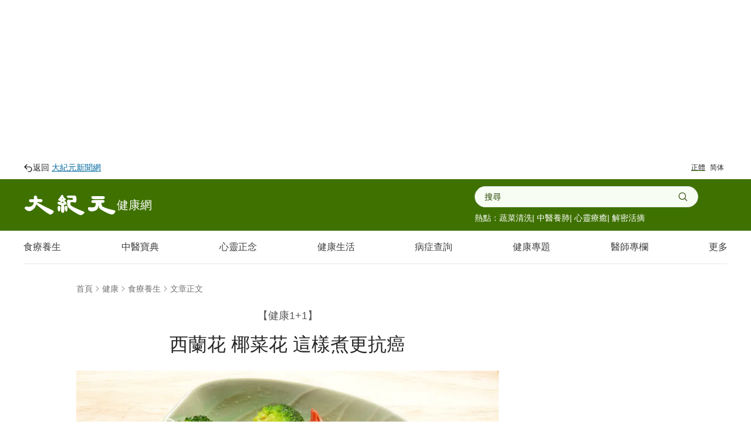

--- FILE ---
content_type: text/html; charset=utf-8
request_url: https://www.epochtimes.com/b5/24/7/12/n14289738.htm
body_size: 67015
content:
<!DOCTYPE html><html lang="zh-Hant"><head><meta charSet="utf-8"/><meta name="viewport" content="width=device-width, initial-scale=1"/><link rel="preload" as="image" fetchPriority="high" imageSrcSet="/_next/image?url=https%3A%2F%2Fi.epochtimes.com%2Fassets%2Fuploads%2F2024%2F07%2Fid14289888-1.png&amp;w=750&amp;q=75 1x, /_next/image?url=https%3A%2F%2Fi.epochtimes.com%2Fassets%2Fuploads%2F2024%2F07%2Fid14289888-1.png&amp;w=1920&amp;q=75 2x"/><link rel="stylesheet" href="/_next/static/css/16f5e9d63d885948.css" data-precedence="next"/><link rel="stylesheet" href="/_next/static/css/edaf8a9da61856b2.css" data-precedence="next"/><link rel="stylesheet" href="/_next/static/css/84fbe15fc4d947b0.css" data-precedence="next"/><link rel="stylesheet" href="/_next/static/css/d56eef6ae62849f6.css" data-precedence="next"/><link rel="preload" as="script" fetchPriority="low" href="/_next/static/chunks/webpack-5a87160544935f13.js"/><script src="/_next/static/chunks/1dd3208c-b3a2bc75e30e9a8c.js" async=""></script><script src="/_next/static/chunks/1528-be2889fc6b5e6f67.js" async=""></script><script src="/_next/static/chunks/main-app-01bb82dbfea7d57d.js" async=""></script><script src="/_next/static/chunks/app/global-error-9769799185b33d4c.js" async=""></script><script src="/_next/static/chunks/668f0bba-1e7a16e054d65776.js" async=""></script><script src="/_next/static/chunks/8011-600ea90ef89ddad5.js" async=""></script><script src="/_next/static/chunks/54-575b4ddf35ce0bbf.js" async=""></script><script src="/_next/static/chunks/3950-1b3b72c3eca55d0f.js" async=""></script><script src="/_next/static/chunks/6730-0015f44b90a124e0.js" async=""></script><script src="/_next/static/chunks/6094-41a9758be75a586f.js" async=""></script><script src="/_next/static/chunks/4784-030d2247a92b4470.js" async=""></script><script src="/_next/static/chunks/6536-01d5229553bbba89.js" async=""></script><script src="/_next/static/chunks/453-91c1c5202f0190b7.js" async=""></script><script src="/_next/static/chunks/3147-f10e05640e5609ba.js" async=""></script><script src="/_next/static/chunks/4275-f2673c9199e028da.js" async=""></script><script src="/_next/static/chunks/8304-dd56c45e58402099.js" async=""></script><script src="/_next/static/chunks/683-34c587c4ae866fd7.js" async=""></script><script src="/_next/static/chunks/8683-0d561fa1970c3961.js" async=""></script><script src="/_next/static/chunks/6350-15a8b4354576d6fc.js" async=""></script><script src="/_next/static/chunks/8131-b8b82bd45715cd62.js" async=""></script><script src="/_next/static/chunks/842-2351e4e1ac3f27aa.js" async=""></script><script src="/_next/static/chunks/9656-dee27b34f72afcf1.js" async=""></script><script src="/_next/static/chunks/1022-e75c6493ab615ea9.js" async=""></script><script src="/_next/static/chunks/4504-957e2bb118c3d09b.js" async=""></script><script src="/_next/static/chunks/3406-b20cb227cae096b0.js" async=""></script><script src="/_next/static/chunks/5183-df9a4606f660e21d.js" async=""></script><script src="/_next/static/chunks/3721-954ce481feeb6495.js" async=""></script><script src="/_next/static/chunks/app/%5Blang%5D/%5B...slug%5D/page-a2ebbe353180197c.js" async=""></script><script src="/_next/static/chunks/9189-a97d8fdbe144d3b8.js" async=""></script><script src="/_next/static/chunks/app/%5Blang%5D/layout-bb48ba8845a6e117.js" async=""></script><script src="/_next/static/chunks/app/%5Blang%5D/(health)/layout-b5cffab33962fde9.js" async=""></script><link rel="preload" href="https://cdnjs.cloudflare.com/polyfill/v3/polyfill.min.js?features=IntersectionObserver" as="script"/><link rel="preload" href="https://cdn.cookielaw.org/scripttemplates/otSDKStub.js" as="script"/><link rel="preload" href="https://securepubads.g.doubleclick.net/tag/js/gpt.js" as="script"/><link rel="preload" href="https://www.epochtimes.com/assets/themes/djy/js/ads/prebid.js" as="script"/><link rel="preload" href="https://www.googletagmanager.com/gtag/js?id=G-64JWG501SB" as="script"/><link rel="shortcut icon" href="/_next/static/media/DJY-Favicon-New.d5ef1078.png"/><link rel="icon" href="/_next/static/media/DJY-Favicon-New.d5ef1078.png"/><link rel="apple-touch-icon" href="/_next/static/media/DJY-Apple-Touch-Icon-New.3b747a8d.png"/><title>西蘭花 椰菜花 這樣煮更抗癌 | 健康1+1 | 葉酸 | β-胡蘿蔔素 | 大紀元</title><meta name="description" content="西蘭花和椰菜花雖然它們營養成分含量不全相同，但它們都富含蘿蔔硫素、葉酸、多酚等抗氧化劑，以及維生素C、A、K和膳食纖維等多種營養素，有助減肥、護肝、抗癌、抗氧化、降血糖，對眼睛也有好處。"/><meta name="robots" content="index, follow"/><meta name="googlebot" content="index, follow"/><meta name="build-version" content="1.4.0"/><meta name="cet-version" content="20251215"/><meta name="fb:page_id" content="1571885662850711"/><meta name="article:publisher" content="https://www.facebook.com/djytimes"/><meta name="twitter:domain" content="www.epochtimes.com"/><link rel="canonical" href="https://www.epochtimes.com/b5/24/7/12/n14289738.htm"/><meta property="og:title" content="西蘭花 椰菜花 這樣煮更抗癌 | 健康1+1 | 葉酸 | β-胡蘿蔔素"/><meta property="og:description" content="西蘭花和椰菜花雖然它們營養成分含量不全相同，但它們都富含蘿蔔硫素、葉酸、多酚等抗氧化劑，以及維生素C、A、K和膳食纖維等多種營養素，有助減肥、護肝、抗癌、抗氧化、降血糖，對眼睛也有好處。"/><meta property="og:url" content="https://www.epochtimes.com/b5/24/7/12/n14289738.htm"/><meta property="og:site_name" content="大纪元 www.epochtimes.com"/><meta property="og:locale" content="zh_TW"/><meta property="og:image" content="https://i.epochtimes.com/assets/uploads/2024/07/id14289888-1-700x359.png"/><meta property="og:type" content="article"/><meta name="twitter:card" content="summary_large_image"/><meta name="twitter:site" content="@china_epoch"/><meta name="twitter:title" content="西蘭花 椰菜花 這樣煮更抗癌 | 健康1+1 | 葉酸 | β-胡蘿蔔素"/><meta name="twitter:description" content="西蘭花和椰菜花雖然它們營養成分含量不全相同，但它們都富含蘿蔔硫素、葉酸、多酚等抗氧化劑，以及維生素C、A、K和膳食纖維等多種營養素，有助減肥、護肝、抗癌、抗氧化、降血糖，對眼睛也有好處。"/><meta name="twitter:image" content="https://i.epochtimes.com/assets/uploads/2024/07/id14289888-1-700x359.png"/><link rel="amphtml" href="https://www.epochtimes.com/b5/24/7/12/n14289738.htm/amp"/><script>(self.__next_s=self.__next_s||[]).push(["https://cdnjs.cloudflare.com/polyfill/v3/polyfill.min.js?features=IntersectionObserver",{}])</script><script src="/_next/static/chunks/polyfills-42372ed130431b0a.js" noModule=""></script></head><body><!--$!--><template data-dgst="BAILOUT_TO_CLIENT_SIDE_RENDERING"></template><!--/$--><div class="hidden lg:block"><div class="m-auto items-center justify-center overflow-hidden print:hidden hidden md:flex" style="min-height:266px;padding:8px 8px 8px 8px" data-testid="ad-container-DJY_D_article_top_970x250"><div id="DJY_D_article_top_970x250"></div></div></div><div class="flex flex-col items-center"><div class="mx-auto hidden w-full px-5 pb-1 pt-3 lg:flex lg:max-w-screen-xl lg:justify-between lg:px-10"><div class="text-gray-90 text-sm leading-tight"><a href="/b5/" class="textHover flex items-center gap-x-2" target="_self"><img alt="返回 大纪元" loading="lazy" width="16" height="16" decoding="async" data-nimg="1" style="color:transparent" src="/_next/static/media/arrow-uturn-left-16x16.bb4150fd.svg"/><span>返回<span class="ml-1 text-sky-700 underline">大紀元新聞網</span></span></a></div><div class="text-gray-90 inline-flex items-center gap-2 px-1.5 py-0.5 text-xs leading-none pb-2.5"><span class="decoration-green-health px-2 underline decoration-2 underline-offset-[5px]"><a href="/b5/24/7/12/n14289738.htm">正體</a></span><span class=""><a href="/gb/24/7/12/n14289738.htm">简体</a></span></div></div><header class="bg-green-health z-[70] mx-auto w-full lg:h-[88px]"><div class="mx-auto flex w-full flex-row items-center justify-between gap-4 px-5 py-1.5 md:p-3 md:px-8 lg:max-w-screen-xl lg:p-3 lg:px-10"><div class="flex items-center gap-4"><div class="lg:hidden"><div class="z-40 flex items-center gap-x-6 text-white"><button class="pointer-events-auto relative z-50 touch-manipulation transition-transform duration-200 ease-in-out" aria-label="Open menu"><svg xmlns="http://www.w3.org/2000/svg" fill="none" viewBox="0 0 24 24" stroke-width="1.5" stroke="currentColor" aria-hidden="true" class="size-6 text-white"><path stroke-linecap="round" stroke-linejoin="round" d="M3.75 6.75h16.5M3.75 12h16.5m-16.5 5.25h16.5"></path></svg></button><div style="position:fixed;top:1px;left:1px;width:1px;height:0;padding:0;margin:-1px;overflow:hidden;clip:rect(0, 0, 0, 0);white-space:nowrap;border-width:0;display:none"></div></div></div><div class="w-[106.7px] md:w-[158.5px]"><a href="/b5/nsc1002.htm" class="flex w-full flex-row items-center gap-2 whitespace-nowrap text-xs leading-[16.5px] text-white md:text-xl md:leading-8" target="_self"><img alt="大紀元" loading="lazy" width="200" height="48" decoding="async" data-nimg="1" style="color:transparent;width:220px" src="/_next/static/media/primary-djy-logo.766f3f74.svg"/><span>健康網</span></a></div></div><div class="flex lg:hidden"><div class="flex items-center"><button class="p-2 text-white" aria-label="Open search"><svg xmlns="http://www.w3.org/2000/svg" viewBox="0 0 20 20" fill="currentColor" aria-hidden="true" class="size-6 text-white"><path fill-rule="evenodd" d="M9 3.5a5.5 5.5 0 100 11 5.5 5.5 0 000-11zM2 9a7 7 0 1112.452 4.391l3.328 3.329a.75.75 0 11-1.06 1.06l-3.329-3.328A7 7 0 012 9z" clip-rule="evenodd"></path></svg></button><div style="position:fixed;top:1px;left:1px;width:1px;height:0;padding:0;margin:-1px;overflow:hidden;clip:rect(0, 0, 0, 0);white-space:nowrap;border-width:0;display:none"></div></div></div><div class="hidden w-full max-w-[340px] flex-col items-start justify-center gap-3 lg:mr-[50px] lg:flex lg:max-w-[381px]"><!--$--><form autoComplete="off" class="col-span-4 mx-auto w-full" data-testid="search-bar"><div class="mx-auto w-full max-w-screen-xl" data-headlessui-state=""><div class="relative z-10"><div class="relative z-[48] flex w-full !rounded-[24px] border-t bg-[#F8FDF3] px-4 py-[7px] border-b border-l border-r"><input class="health-search-bar block w-full !bg-transparent text-sm text-[#254300] focus:outline-none" placeholder="搜尋" data-testid="search-bar-input" id="search-input" role="combobox" type="search" aria-expanded="false" aria-autocomplete="list" data-headlessui-state="" name="search" value=""/><button type="submit" class=" text-sm font-medium text-white focus:outline-none" data-testid="search-bar-submit"><svg xmlns="http://www.w3.org/2000/svg" viewBox="0 0 24 24" fill="currentColor" aria-hidden="true" class="size-[18px] fill-[#254300]"><path fill-rule="evenodd" d="M10.5 3.75a6.75 6.75 0 100 13.5 6.75 6.75 0 000-13.5zM2.25 10.5a8.25 8.25 0 1114.59 5.28l4.69 4.69a.75.75 0 11-1.06 1.06l-4.69-4.69A8.25 8.25 0 012.25 10.5z" clip-rule="evenodd"></path></svg></button></div></div></div><div class="mt-2 hidden flex-nowrap items-center justify-start gap-x-1 self-stretch text-sm leading-[20px] text-white md:flex"><span>熱點：</span><span class="cursor-pointer hover:opacity-80"><a href="/b5/25/11/4/n14629322.htm" target="_self">蔬菜清洗</a></span><span class="cursor-pointer hover:opacity-80"> | <a href="/b5/25/11/10/n14632667.htm" target="_self">中醫養肺</a></span><span class="cursor-pointer hover:opacity-80"> | <a href="/b5/25/9/25/n14602314.htm" target="_self">心靈療癒</a></span><span class="cursor-pointer hover:opacity-80"> | <a href="/b5/25/10/10/n14613847.htm" target="_self">解密活摘</a></span></div></form><!--/$--></div></div></header><nav class="no-scrollbar z-50 mx-auto hidden w-full !max-w-screen-xl items-center justify-between overflow-visible  px-8 py-4 lg:flex lg:px-10"><div class="text-gray-80 group relative whitespace-nowrap"><a href="/b5/ncid248.htm" class="group-hover:border-b-green-70 pb-4 leading-[22px] group-hover:border-b-[3px] " target="_self">食療養生</a><div class="bg-beige-5 invisible absolute -left-[40px] top-[27px] z-50 mt-2 w-[180px] rounded-md px-4 py-3 shadow-[0_4px_4px_0_rgba(0,0,0,0.25),3px_4px_6.5px_0_rgba(0,0,0,0.06)] opacity-0 transition-opacity duration-200 group-hover:visible group-hover:opacity-100 max-2xl:-left-[20px]"><a href="/b5/ncid1644369.htm" target="_self"><div class="hover:bg-beige-20 whitespace-nowrap px-1 py-3 text-center hover:rounded-md">血糖調節</div></a><a href="/b5/ncid1644370.htm" target="_self"><div class="hover:bg-beige-20 whitespace-nowrap px-1 py-3 text-center hover:rounded-md">安神助眠</div></a><a href="/b5/ncid1644371.htm" target="_self"><div class="hover:bg-beige-20 whitespace-nowrap px-1 py-3 text-center hover:rounded-md">補氣補血</div></a><a href="/b5/ncid1644372.htm" target="_self"><div class="hover:bg-beige-20 whitespace-nowrap px-1 py-3 text-center hover:rounded-md">美容美顏</div></a><a href="/b5/ncid1644373.htm" target="_self"><div class="hover:bg-beige-20 whitespace-nowrap px-1 py-3 text-center hover:rounded-md">清肺潤喉</div></a><a href="/b5/ncid1644374.htm" target="_self"><div class="hover:bg-beige-20 whitespace-nowrap px-1 py-3 text-center hover:rounded-md">祛濕排毒</div></a><a href="/b5/ncid1644375.htm" target="_self"><div class="hover:bg-beige-20 whitespace-nowrap px-1 py-3 text-center hover:rounded-md">健腎健脾</div></a><a href="/b5/ncid1644377.htm" target="_self"><div class="hover:bg-beige-20 whitespace-nowrap px-1 py-3 text-center hover:rounded-md">四季養生</div></a><a href="/b5/ncid1644379.htm" target="_self"><div class="hover:bg-beige-20 whitespace-nowrap px-1 py-3 text-center hover:rounded-md">養肝養胃</div></a></div></div><div class="text-gray-80 group relative whitespace-nowrap"><a href="/b5/ncid1644360.htm" class="group-hover:border-b-green-70 pb-4 leading-[22px] group-hover:border-b-[3px] " target="_self">中醫寶典</a><div class="bg-beige-5 invisible absolute -left-[40px] top-[27px] z-50 mt-2 w-[180px] rounded-md px-4 py-3 shadow-[0_4px_4px_0_rgba(0,0,0,0.25),3px_4px_6.5px_0_rgba(0,0,0,0.06)] opacity-0 transition-opacity duration-200 group-hover:visible group-hover:opacity-100"><a href="/b5/ncid2548.htm" target="_self"><div class="hover:bg-beige-20 whitespace-nowrap px-1 py-3 text-center hover:rounded-md">中醫保健</div></a><a href="/b5/ncid1644388.htm" target="_self"><div class="hover:bg-beige-20 whitespace-nowrap px-1 py-3 text-center hover:rounded-md">經絡調理</div></a><a href="/b5/ncid1644389.htm" target="_self"><div class="hover:bg-beige-20 whitespace-nowrap px-1 py-3 text-center hover:rounded-md">整合醫學</div></a><a href="/b5/ncid1644391.htm" target="_self"><div class="hover:bg-beige-20 whitespace-nowrap px-1 py-3 text-center hover:rounded-md">中醫減肥</div></a><a href="/b5/ncid1644392.htm" target="_self"><div class="hover:bg-beige-20 whitespace-nowrap px-1 py-3 text-center hover:rounded-md">中草藥</div></a></div></div><div class="text-gray-80 group relative whitespace-nowrap"><a href="/b5/ncid1154025.htm" class="group-hover:border-b-green-70 pb-4 leading-[22px] group-hover:border-b-[3px] " target="_self">心靈正念</a></div><div class="text-gray-80 group relative whitespace-nowrap"><a href="/b5/ncid246.htm" class="group-hover:border-b-green-70 pb-4 leading-[22px] group-hover:border-b-[3px] " target="_self">健康生活</a><div class="bg-beige-5 invisible absolute -left-[40px] top-[27px] z-50 mt-2 w-[180px] rounded-md px-4 py-3 shadow-[0_4px_4px_0_rgba(0,0,0,0.25),3px_4px_6.5px_0_rgba(0,0,0,0.06)] opacity-0 transition-opacity duration-200 group-hover:visible group-hover:opacity-100"><a href="/b5/ncid245.htm" target="_self"><div class="hover:bg-beige-20 whitespace-nowrap px-1 py-3 text-center hover:rounded-md">居家樂活</div></a><a href="/b5/ncid319.htm" target="_self"><div class="hover:bg-beige-20 whitespace-nowrap px-1 py-3 text-center hover:rounded-md">運動養生</div></a><a href="/b5/ncid1154010.htm" target="_self"><div class="hover:bg-beige-20 whitespace-nowrap px-1 py-3 text-center hover:rounded-md">抗老減重</div></a><a href="/b5/ncid1154064.htm" target="_self"><div class="hover:bg-beige-20 whitespace-nowrap px-1 py-3 text-center hover:rounded-md">人生健康站</div></a><a href="/b5/ncid1644380.htm" target="_self"><div class="hover:bg-beige-20 whitespace-nowrap px-1 py-3 text-center hover:rounded-md">改善記憶力</div></a></div></div><div class="text-gray-80 group relative whitespace-nowrap"><a href="/b5/symptom-query" class="group-hover:border-b-green-70 pb-4 leading-[22px] group-hover:border-b-[3px] " target="_self">病症查詢</a></div><div class="text-gray-80 group relative whitespace-nowrap"><a href="/b5/ncid117383308.htm" class="group-hover:border-b-green-70 pb-4 leading-[22px] group-hover:border-b-[3px] " target="_self">健康專題</a></div><div class="text-gray-80 group relative whitespace-nowrap"><a href="/b5/ncid247.htm" class="group-hover:border-b-green-70 pb-4 leading-[22px] group-hover:border-b-[3px] " target="_self">醫師專欄</a></div><div class="text-gray-80 group relative whitespace-nowrap"><span class="group-hover:border-b-green-70 pb-4 leading-[22px] hover:cursor-pointer group-hover:border-b-[3px] ">更多</span><div class="bg-beige-5 invisible absolute top-[27px] z-50 mt-2 w-[180px] rounded-md px-4 py-3 shadow-[0_4px_4px_0_rgba(0,0,0,0.25),3px_4px_6.5px_0_rgba(0,0,0,0.06)] opacity-0 transition-opacity duration-200 group-hover:visible group-hover:opacity-100 -left-[120px]"><a href="/b5/ncid1644362.htm" target="_self"><div class="hover:bg-beige-20 whitespace-nowrap px-1 py-3 text-center hover:rounded-md">健康新聞</div></a><a href="/b5/ncid1375444.htm" target="_self"><div class="hover:bg-beige-20 whitespace-nowrap px-1 py-3 text-center hover:rounded-md">健康圖解</div></a><a href="/b5/ncid1644363.htm" target="_self"><div class="hover:bg-beige-20 whitespace-nowrap px-1 py-3 text-center hover:rounded-md">醫療科技</div></a><a href="/b5/ncid1644366.htm" target="_self"><div class="hover:bg-beige-20 whitespace-nowrap px-1 py-3 text-center hover:rounded-md">療癒故事</div></a><a href="/b5/ncid1144693.htm" target="_self"><div class="hover:bg-beige-20 whitespace-nowrap px-1 py-3 text-center hover:rounded-md">直播</div></a><a href="/b5/ncid1644364.htm" target="_self"><div class="hover:bg-beige-20 whitespace-nowrap px-1 py-3 text-center hover:rounded-md">精選內容</div></a></div></div></nav><hr class="bg-gray-20 h-px w-full max-w-[1200px]"/></div><script type="application/ld+json">{"@context":"https://schema.org","@type":"BreadcrumbList","itemListElement":[{"@type":"ListItem","position":1,"name":"健康","item":"https://www.epochtimes.com/b5/nsc1002.htm"},{"@type":"ListItem","position":2,"name":"食療養生","item":"https://www.epochtimes.com/b5/ncid248.htm"}]}</script><script type="application/ld+json">{"@context":"https://schema.org","@type":"NewsArticle","@id":"https://www.epochtimes.com/b5/24/7/12/n14289738.htm#newsarticle","url":"https://www.epochtimes.com/b5/24/7/12/n14289738.htm","mainEntityOfPage":"https://www.epochtimes.com/b5/24/7/12/n14289738.htm","headline":"西蘭花 椰菜花 這樣煮更抗癌","description":"","dateCreated":"2024-07-20T21:00:11.000Z","datePublished":"2024-07-20T21:00:11.000Z","dateModified":"2024-07-27T04:09:54.000Z","author":{"@type":"Person","name":"大紀元新聞網","description":"大紀元報導","image":""},"publisher":{"@type":"Organization","logo":{"@type":"ImageObject","url":"https://www.epochtimes.com/assets/themes/djy/images/DJY-Web-Logo.png","width":"195","height":"80"},"name":"大紀元","sameAs":["https://www.facebook.com/djytimes","https://x.com/dajiyuan"]},"articleSection":"食療養生","thumbnailUrl":"https://i.epochtimes.com/assets/uploads/2024/07/id14289888-1.png","name":"西蘭花 椰菜花 這樣煮更抗癌","mainEntity":{"@type":"WebPage","@id":"https://www.epochtimes.com/b5/24/7/12/n14289738.htm"},"image":{"@type":"ImageObject","contentUrl":"https://i.epochtimes.com/assets/uploads/2024/07/id14289888-1.png","url":"https://i.epochtimes.com/assets/uploads/2024/07/id14289888-1.png","name":"蒜炒西蘭花，可有效助您減肥、健身。（mayura benjarattanapakee/Shutterstock）","height":"600","width":"400"},"isAccessibleForFree":"true","potentialAction":{"@type":"ReadAction","target":[{"@type":"EntryPoint","urlTemplate":"https://www.epochtimes.com/b5/24/7/12/n14289738.htm"}]},"inLanguage":"zh-Hant","copyrightYear":2026}</script><div class="article-main"><main class="mx-auto flex flex-col justify-center gap-8 md:mx-auto lg:flex-row"><article class="flex max-w-[720px] flex-col gap-6"><div class="flex flex-col pt-4 md:pt-8"><div class="flex flex-col"><div class="text-gray-60 flex items-center justify-start text-sm "><a href="/b5/" class="hover:text-[#0066B3]" target="_self">首頁</a><span class="relative size-4 overflow-hidden"><img alt="right arrow" loading="lazy" width="16" height="16" decoding="async" data-nimg="1" class="size-full object-cover" style="color:transparent" src="/_next/static/media/chevron-right.45b5d80d.svg"/></span><div class="hidden items-center md:flex"><a href="/b5/nsc1002.htm" class="hover:text-[#0066B3]" target="_self">健康</a><span class="relative size-4 overflow-hidden"><img alt="right arrow" loading="lazy" width="16" height="16" decoding="async" data-nimg="1" class="size-full object-cover" style="color:transparent" src="/_next/static/media/chevron-right.45b5d80d.svg"/></span></div><a href="/b5/ncid248.htm" class="hover:text-[#0066B3]" target="_self">食療養生</a><span class="relative size-4 overflow-hidden"><img alt="right arrow" loading="lazy" width="16" height="16" decoding="async" data-nimg="1" class="size-full object-cover" style="color:transparent" src="/_next/static/media/chevron-right.45b5d80d.svg"/></span><span>文章正文</span></div><div class="h-4 md:h-6"></div><h2 class="subHeadingTop">【健康1+1】<!-- --> </h2><div class="h-3 lg:h-4"></div><h1 class="articleTitle text-[#3E7100]">西蘭花 椰菜花 這樣煮更抗癌</h1></div><div class="h-4 md:h-6"></div><div class="flex flex-col"><div class=" flex flex-col "><a href="https://i.epochtimes.com/assets/uploads/2024/07/id14289888-1.png" class="" data-thumbnail="true" target="_blank"><picture><source srcSet="/_next/image?url=https%3A%2F%2Fi.epochtimes.com%2Fassets%2Fuploads%2F2024%2F07%2Fid14289888-1.png&amp;w=1200&amp;q=75" type="image/webp"/><source srcSet="https://i.epochtimes.com/assets/uploads/2024/07/id14289888-1.png" type="image/jpeg"/><img alt="西蘭花 椰菜花 這樣煮更抗癌" fetchPriority="high" width="720" height="480" decoding="async" data-nimg="1" class="w-full rounded-[2px] bg-gray-200 object-cover object-top aspect-[3/2]" style="color:transparent" srcSet="/_next/image?url=https%3A%2F%2Fi.epochtimes.com%2Fassets%2Fuploads%2F2024%2F07%2Fid14289888-1.png&amp;w=750&amp;q=75 1x, /_next/image?url=https%3A%2F%2Fi.epochtimes.com%2Fassets%2Fuploads%2F2024%2F07%2Fid14289888-1.png&amp;w=1920&amp;q=75 2x" src="/_next/image?url=https%3A%2F%2Fi.epochtimes.com%2Fassets%2Fuploads%2F2024%2F07%2Fid14289888-1.png&amp;w=1920&amp;q=75"/></picture></a><div class="imageCaption">蒜炒西蘭花，可有效助您減肥、健身。（mayura benjarattanapakee/Shutterstock）</div></div></div></div><div class="flex flex-col gap-3 lg:px-10"><div class="text-gray-90 my-[12px] justify-center self-stretch font-medium leading-normal">文／高潤平</div><div class="text-gray-90 flex flex-wrap items-center gap-1 text-xs"><span>2024-07-21 05:00<!-- --> <!-- -->中港台時間</span><span class="text-gray-90 mx-1">|</span><span>07-27 12:09<!-- --> 更新</span><span class=" text-gray-500"><div class="flex items-center justify-start"><div class="flex gap-2"><div class="flex items-center justify-center text-gray-60"><div class="post-hits font-sans text-xs text-red-60">人氣<!-- --> <!-- -->1367</div></div></div></div></span></div></div><div class="inline-flex items-start justify-start gap-2 self-stretch lg:px-10"><a href="https://www.facebook.com/sharer/sharer.php?u=www.epochtimes.com%2Fb5%2F24%2F7%2F12%2Fn14289738.htm" target="_blank" rel="noopener noreferrer"><div class="group inline-block"><svg xmlns="http://www.w3.org/2000/svg" width="40" height="40" viewBox="0 0 40 40" fill="none"><rect x="0.5" y="0.5" width="39" height="39" rx="19.5" fill="white"></rect><rect x="0.5" y="0.5" width="39" height="39" rx="19.5" class="stroke-[#D3D3D3] transition-colors duration-300 group-hover:stroke-[#357BE4]"></rect><path d="M27 19.9991C27 16.1332 23.866 12.9992 20 12.9992C16.134 12.9992 13 16.1332 13 19.9991C13 23.493 15.5598 26.3889 18.9062 26.9141V22.0226H17.1289V19.9991H18.9062V18.457C18.9062 16.7026 19.9513 15.7335 21.5503 15.7335C22.3161 15.7335 23.1172 15.8703 23.1172 15.8703V17.5929H22.2345C21.3649 17.5929 21.0938 18.1325 21.0938 18.6861V19.9991H23.0352L22.7248 22.0226H21.0938V26.9141C24.4402 26.3889 27 23.493 27 19.9991Z" class="fill-[#8C8C8C] transition-colors duration-300 group-hover:fill-[#357BE4]"></path></svg></div></a><a href="https://line.me/R/msg/text/?Check%20this%20out%3A%20www.epochtimes.com%2Fb5%2F24%2F7%2F12%2Fn14289738.htm%3FopenExternalBrowser%3D1" target="_blank" rel="noopener noreferrer"><div class="group inline-block"><svg xmlns="http://www.w3.org/2000/svg" width="40" height="40" viewBox="0 0 40 40" fill="none"><rect x="0.5" y="0.5" width="39" height="39" rx="19.5" fill="white"></rect><rect x="0.5" y="0.5" width="39" height="39" rx="19.5" class="stroke-[#D3D3D3] transition-colors duration-300 group-hover:stroke-[#67DA31]"></rect><path d="M19.0303 26.9541C18.9975 27.1439 18.8799 27.6952 19.6797 27.3584C20.4801 27.0211 23.9986 24.8148 25.5723 23.0039L25.7695 22.7803C26.7223 21.6602 27.1797 20.5179 27.1797 19.2588C27.1796 15.9028 23.8152 13.1729 19.6797 13.1729C15.5445 13.1729 12.1798 15.9029 12.1797 19.2588C12.1797 22.2674 14.8479 24.7874 18.4521 25.2637C18.6963 25.3165 19.0283 25.425 19.1123 25.6338C19.1879 25.8233 19.1619 26.1201 19.1367 26.3115C19.1359 26.3164 19.0493 26.8418 19.0303 26.9541ZM14.7842 21.1982C14.7051 21.1982 14.6406 21.1338 14.6406 21.0547V17.7822C14.6406 17.7031 14.7051 17.6387 14.7842 17.6387H15.3154C15.3942 17.6387 15.459 17.7034 15.459 17.7822V20.3799H16.8906C16.9694 20.3799 17.0342 20.4447 17.0342 20.5234V21.0547C17.0342 21.1338 16.9697 21.1982 16.8906 21.1982H14.7842ZM17.6279 21.1982C17.5488 21.1982 17.4844 21.1338 17.4844 21.0547V17.7822C17.4844 17.7032 17.5488 17.6387 17.6279 17.6387H18.1592C18.2383 17.6387 18.3027 17.7032 18.3027 17.7822V21.0547C18.3027 21.1338 18.2383 21.1982 18.1592 21.1982H17.6279ZM18.957 21.1982C18.878 21.1981 18.8145 21.1337 18.8145 21.0547V17.7822C18.8145 17.7033 18.878 17.6388 18.957 17.6387H19.4912L19.5068 17.6406C19.5087 17.6409 19.5109 17.6413 19.5127 17.6416C19.5155 17.6422 19.5187 17.642 19.5215 17.6426C19.5231 17.643 19.5248 17.6441 19.5264 17.6445C19.5292 17.6454 19.5323 17.6464 19.5352 17.6475C19.5364 17.6479 19.5378 17.648 19.5391 17.6484C19.5419 17.6496 19.5451 17.6511 19.5479 17.6523C19.5494 17.653 19.5512 17.6535 19.5527 17.6543C19.5554 17.6556 19.558 17.6576 19.5605 17.6592C19.562 17.66 19.5631 17.6612 19.5645 17.6621C19.5671 17.6639 19.5699 17.6652 19.5723 17.667L19.5762 17.6699C19.5788 17.6721 19.5815 17.6745 19.584 17.6768L19.5869 17.6787L19.5967 17.6885C19.6006 17.693 19.604 17.6981 19.6074 17.7031L21.1055 19.7256V17.7822C21.1055 17.7034 21.1692 17.6389 21.248 17.6387H21.7803C21.8594 17.6387 21.9238 17.7032 21.9238 17.7822V21.0547C21.9238 21.1338 21.8594 21.1982 21.7803 21.1982H21.251C21.2381 21.1982 21.2257 21.1965 21.2139 21.1934L21.2119 21.1924C21.2086 21.1915 21.2053 21.1906 21.2021 21.1895C21.2007 21.189 21.1987 21.1881 21.1973 21.1875L21.1836 21.1816C21.1821 21.181 21.1811 21.1795 21.1797 21.1787C21.1767 21.177 21.1728 21.1758 21.1699 21.1738L21.1689 21.1729C21.155 21.1634 21.1421 21.1513 21.1318 21.1367L19.6328 19.1113V21.0547C19.6328 21.1337 19.5683 21.1982 19.4893 21.1982H18.957ZM22.5781 21.1982C22.499 21.1982 22.4346 21.1338 22.4346 21.0547V17.7822C22.4346 17.7031 22.499 17.6387 22.5781 17.6387H24.6855C24.7641 17.6389 24.8281 17.7035 24.8281 17.7822V18.3135C24.8281 18.3924 24.7645 18.4568 24.6855 18.457H23.2529V19.0098H24.6855C24.7641 19.01 24.828 19.0738 24.8281 19.1523V19.6846C24.828 19.7635 24.7644 19.8269 24.6855 19.8271H23.2529V20.3799H24.6855C24.7641 20.3801 24.8281 20.4448 24.8281 20.5234V21.0547C24.8281 21.1337 24.7645 21.198 24.6855 21.1982H22.5781Z" class="fill-[#8C8C8C] transition-colors duration-300 group-hover:fill-[#67DA31]"></path></svg></div></a><a href="https://twitter.com/intent/tweet?text=Check%20this%20out!&amp;via=dajiyuan&amp;url=www.epochtimes.com%2Fb5%2F24%2F7%2F12%2Fn14289738.htm" target="_blank" rel="noopener noreferrer"><div class="group inline-block"><svg width="40" height="40" viewBox="0 0 40 40" fill="none" xmlns="http://www.w3.org/2000/svg"><path d="M20 0.5C30.7696 0.5 39.5 9.23045 39.5 20C39.5 30.7696 30.7696 39.5 20 39.5C9.23045 39.5 0.5 30.7696 0.5 20C0.5 9.23045 9.23045 0.5 20 0.5Z" fill="white"></path><path d="M20 0.5C30.7696 0.5 39.5 9.23045 39.5 20C39.5 30.7696 30.7696 39.5 20 39.5C9.23045 39.5 0.5 30.7696 0.5 20C0.5 9.23045 9.23045 0.5 20 0.5Z" class="stroke-[#D3D3D3] transition-colors duration-300 group-hover:stroke-[#000000]"></path><rect x="13" y="13" width="14" height="14" rx="7" class="fill-[#8C8C8C] transition-colors duration-300 group-hover:fill-[#000000]"></rect><path d="M20.6667 19.4643L23.2729 16.5H22.6554L20.3915 19.0734L18.5845 16.5H16.5L19.233 20.3917L16.5 23.5H17.1175L19.5068 20.7818L21.4155 23.5H23.5L20.6667 19.4643ZM19.8207 20.4259L19.5434 20.0381L17.3402 16.9555H18.2888L20.0674 19.4442L20.3435 19.832L22.6551 23.0667H21.7065L19.8207 20.4259Z" fill="white"></path></svg></div></a><a class="group relative flex cursor-pointer items-center" href="#"><div class="group inline-block"><svg width="40" height="40" viewBox="0 0 40 40" fill="none" xmlns="http://www.w3.org/2000/svg"><path d="M20 0.5C30.7696 0.5 39.5 9.23045 39.5 20C39.5 30.7696 30.7696 39.5 20 39.5C9.23045 39.5 0.5 30.7696 0.5 20C0.5 9.23045 9.23045 0.5 20 0.5Z" fill="white"></path><path d="M20 0.5C30.7696 0.5 39.5 9.23045 39.5 20C39.5 30.7696 30.7696 39.5 20 39.5C9.23045 39.5 0.5 30.7696 0.5 20C0.5 9.23045 9.23045 0.5 20 0.5Z" class="stroke-[#D3D3D3] transition-colors duration-300 group-hover:stroke-[#0066B3]"></path><g clip-path="url(#clip0_5371_59842)"><path d="M19 20.5C19.2147 20.787 19.4887 21.0246 19.8033 21.1965C20.1179 21.3683 20.4658 21.4705 20.8233 21.4961C21.1809 21.5218 21.5398 21.4702 21.8757 21.3449C22.2116 21.2196 22.5166 21.0235 22.77 20.77L24.27 19.27C24.7254 18.7985 24.9774 18.167 24.9717 17.5115C24.966 16.856 24.7031 16.229 24.2395 15.7654C23.776 15.3019 23.149 15.039 22.4935 15.0333C21.838 15.0276 21.2065 15.2796 20.735 15.735L19.875 16.59" class="stroke-[#8C8C8C] transition-colors duration-300 group-hover:stroke-[#0066B3]" stroke-linecap="round" stroke-linejoin="round"></path><path d="M21.003 19.4986C20.7883 19.2116 20.5144 18.9741 20.1998 18.8022C19.8852 18.6303 19.5373 18.5281 19.1797 18.5025C18.8221 18.4769 18.4632 18.5285 18.1274 18.6538C17.7915 18.779 17.4865 18.9751 17.233 19.2286L15.733 20.7286C15.2776 21.2002 15.0256 21.8317 15.0313 22.4872C15.037 23.1426 15.3 23.7697 15.7635 24.2332C16.227 24.6967 16.854 24.9596 17.5095 24.9653C18.165 24.971 18.7965 24.719 19.268 24.2636L20.123 23.4086" class="stroke-[#8C8C8C] transition-colors duration-300 group-hover:stroke-[#0066B3]" stroke-linecap="round" stroke-linejoin="round"></path></g><defs><clipPath id="clip0_5371_59842"><rect width="12" height="12" fill="white" transform="translate(14 14)"></rect></clipPath></defs></svg></div></a><a href="#"><div class="group inline-block"><svg width="40" height="40" viewBox="0 0 40 40" fill="none" xmlns="http://www.w3.org/2000/svg"><path d="M20 0.5C30.7696 0.5 39.5 9.23045 39.5 20C39.5 30.7696 30.7696 39.5 20 39.5C9.23045 39.5 0.5 30.7696 0.5 20C0.5 9.23045 9.23045 0.5 20 0.5Z" fill="white"></path><path d="M20 0.5C30.7696 0.5 39.5 9.23045 39.5 20C39.5 30.7696 30.7696 39.5 20 39.5C9.23045 39.5 0.5 30.7696 0.5 20C0.5 9.23045 9.23045 0.5 20 0.5Z" class="stroke-[#D3D3D3] transition-colors duration-300 group-hover:stroke-[#0066B3]"></path><path d="M16.5 18.2493V14.166H23.5V18.2493" stroke-width="0.875" stroke-linecap="round" stroke-linejoin="round" class="stroke-[#8C8C8C] transition-colors duration-300 group-hover:stroke-[#0066B3]"></path><path d="M16.4974 23.5H15.3307C15.0213 23.5 14.7246 23.3771 14.5058 23.1583C14.287 22.9395 14.1641 22.6428 14.1641 22.3333V19.4167C14.1641 19.1072 14.287 18.8105 14.5058 18.5917C14.7246 18.3729 15.0213 18.25 15.3307 18.25H24.6641C24.9735 18.25 25.2702 18.3729 25.489 18.5917C25.7078 18.8105 25.8307 19.1072 25.8307 19.4167V22.3333C25.8307 22.6428 25.7078 22.9395 25.489 23.1583C25.2702 23.3771 24.9735 23.5 24.6641 23.5H23.4974" stroke-width="0.875" stroke-linecap="round" stroke-linejoin="round" class="stroke-[#8C8C8C] transition-colors duration-300 group-hover:stroke-[#0066B3]"></path><path d="M23.5 21.166H16.5V25.8327H23.5V21.166Z" stroke-width="0.875" stroke-linecap="round" stroke-linejoin="round" class="stroke-[#8C8C8C] transition-colors duration-300 group-hover:stroke-[#0066B3]"></path></svg></div></a><a><div class="group inline-block"><svg xmlns="http://www.w3.org/2000/svg" width="40" height="40" viewBox="0 0 40 40" fill="none"><path d="M20 0.5C30.7696 0.5 39.5 9.23045 39.5 20C39.5 30.7696 30.7696 39.5 20 39.5C9.23045 39.5 0.5 30.7696 0.5 20C0.5 9.23045 9.23045 0.5 20 0.5Z" fill="white"></path><path d="M20 0.5C30.7696 0.5 39.5 9.23045 39.5 20C39.5 30.7696 30.7696 39.5 20 39.5C9.23045 39.5 0.5 30.7696 0.5 20C0.5 9.23045 9.23045 0.5 20 0.5Z" class="stroke-[#D3D3D3] transition-colors duration-300 group-hover:stroke-[#0066B3]"></path><path d="M18.5871 22.7891C18.66 23.0026 18.6626 23.1719 18.5949 23.2969C18.5272 23.4062 18.4282 23.4766 18.298 23.5078C18.1678 23.5391 18.0454 23.5208 17.9308 23.4531C17.8162 23.375 17.7251 23.2318 17.6574 23.0234L17.1261 21.6484H14.5402L13.9855 23.0234C13.9074 23.2526 13.811 23.3932 13.6964 23.4453C13.5714 23.5026 13.4516 23.5156 13.3371 23.4844C13.2068 23.4375 13.1079 23.3568 13.0402 23.2422C12.9777 23.1224 12.9881 22.9583 13.0714 22.75L15.4074 17.3594C15.4334 17.2812 15.4855 17.2031 15.5636 17.125C15.6574 17.0417 15.7615 17 15.8761 17C16.0011 17 16.1105 17.0417 16.2042 17.125C16.2876 17.2031 16.3449 17.2812 16.3761 17.3594L18.5871 22.7891ZM15.8761 18.3984L14.9308 20.6953H16.7589L15.8761 18.3984Z" class="fill-[#8C8C8C] transition-colors duration-300 group-hover:fill-[#0066B3]"></path><path d="M25.579 23.9072C25.6975 24.2542 25.7017 24.5293 25.5917 24.7324C25.4816 24.9102 25.3208 25.0244 25.1092 25.0752C24.8976 25.126 24.6988 25.0964 24.5126 24.9863C24.3264 24.8594 24.1782 24.6266 24.0682 24.2881L23.2049 22.0537H19.0028L18.1014 24.2881C17.9745 24.6605 17.8179 24.889 17.6317 24.9736C17.4286 25.0667 17.2339 25.0879 17.0477 25.0371C16.8361 24.9609 16.6753 24.8298 16.5653 24.6436C16.4637 24.4489 16.4807 24.1823 16.6161 23.8438L20.412 15.084C20.4543 14.957 20.5389 14.8301 20.6659 14.7031C20.8182 14.5677 20.9875 14.5 21.1737 14.5C21.3768 14.5 21.5545 14.5677 21.7069 14.7031C21.8423 14.8301 21.9354 14.957 21.9862 15.084L25.579 23.9072ZM21.1737 16.7725L19.6376 20.5049H22.6083L21.1737 16.7725Z" class="fill-[#8C8C8C] transition-colors duration-300 group-hover:fill-[#0066B3]"></path><path d="M21.1737 14C21.4589 14 21.721 14.0864 21.9452 14.2529L22.0389 14.3291L22.0487 14.3379L22.1718 14.4629C22.2879 14.5918 22.3847 14.7357 22.4491 14.8955L26.0419 23.7188L26.0477 23.7324L26.0526 23.7461C26.1902 24.1492 26.2379 24.5889 26.0311 24.9707L26.0243 24.9834L26.0165 24.9951C25.834 25.29 25.5594 25.4814 25.2255 25.5615C24.8888 25.6422 24.5571 25.5932 24.2587 25.417L24.244 25.4082L24.2313 25.3994C23.9211 25.1879 23.7274 24.8447 23.6014 24.4678V24.4688L22.8612 22.5537H19.3407L18.5653 24.4756C18.4301 24.8625 18.2171 25.2566 17.8388 25.4287L17.8378 25.4277C17.5463 25.5609 17.232 25.6057 16.9159 25.5195L16.8973 25.5146L16.8788 25.5078C16.5624 25.3939 16.3064 25.1881 16.1347 24.8975L16.1278 24.8867L16.122 24.875C15.9192 24.4864 15.9974 24.0454 16.1522 23.6582L16.1542 23.6514L16.1571 23.6445L19.953 14.8848H19.954C20.0305 14.681 20.1588 14.5032 20.3124 14.3496L20.3231 14.3389L20.3339 14.3291C20.5683 14.1208 20.8532 14 21.1737 14ZM21.1737 14.5C20.9875 14.5 20.8182 14.5677 20.6659 14.7031C20.5389 14.8301 20.4543 14.957 20.412 15.084L16.6161 23.8438C16.4807 24.1823 16.4638 24.4489 16.5653 24.6436C16.6753 24.8298 16.8362 24.9609 17.0477 25.0371C17.2339 25.0879 17.4286 25.0667 17.6317 24.9736C17.8179 24.889 17.9745 24.6605 18.1014 24.2881L19.0028 22.0537H23.205L24.0682 24.2881C24.1783 24.6266 24.3264 24.8594 24.5126 24.9863C24.6988 25.0964 24.8977 25.126 25.1093 25.0752C25.3209 25.0244 25.4817 24.9102 25.5917 24.7324C25.7017 24.5293 25.6975 24.2542 25.579 23.9072L21.9862 15.084C21.9354 14.957 21.8423 14.8301 21.7069 14.7031C21.5546 14.5677 21.3768 14.5 21.1737 14.5ZM22.6083 20.5049H19.6376L21.1737 16.7725L22.6083 20.5049ZM20.3837 20.0049H21.8798L21.1571 18.124L20.3837 20.0049Z" fill="white"></path><path d="M26.4071 20V17.4032H24V16.5968H26.4071V14H27.2727V16.5968H29.6917V17.4032H27.2727V20H26.4071Z" class="fill-[#8C8C8C] transition-colors duration-300 group-hover:fill-[#0066B3]"></path></svg></div></a></div><div data-post-content="true" class="post_content" id="post_content"><p>白白綠綠的十字花科蔬菜椰菜花（花椰菜）和西蘭花被譽為「超級食物」，不僅常出現在減肥健身餐單，也常被用作防癌的健康食物。</p><p>西蘭花和椰菜花雖然它們營養成分含量不全相同，但它們都富含蘿蔔硫素、葉酸、多酚等抗氧化劑，以及維生素C、A、K和膳食纖維等多種營養素，有助減肥、護肝、抗癌、抗氧化、降血糖，對眼睛也有好處。
</p><div class="google-auto-placed ap_container">
<div id="aswift_1_host"><center><iframe title="花椰菜、青花菜營養對比；減肥、降血糖、抗衰老，該吃哪種？花椰菜加一食材，增強抗癌能力（2024.06.08）| 健康1+1 · 直播" src="https://www.ganjingworld.com/zh-TW/embed/1gqae36g47vwG69VYp5GTbg9j1201c" width="560" height="315" frameBorder="0" allowFullScreen=""></iframe></center></div></div><p>相對來講，<a href="https://fdc.nal.usda.gov/fdc-app.html#/food-details/747447/nutrients" target="_blank" class="health-article-hover-class">西蘭花</a>含有更多的β-胡蘿蔔素、維生素A、蛋白質、礦物質等，所以人們在健康方面會更多關注西蘭花。但在減肥飲食上，椰菜花則因可以作為薯蓉（馬鈴薯泥）和白米飯的替代品，而凸顯它的長處。</p><p>那選擇甚麼樣的西蘭花和椰菜花更好？保鮮方法有哪些？怎樣料理才能保留更多營養？台灣「可苡營養諮詢中心」營養師蔡宜方為您解惑，並推薦了3款簡單又營養的食譜。</p><h2><span style="color:#188638"><strong>椰菜花和西蘭花功效</strong></span></h2><p><strong>功效一：抗癌</strong>。椰菜花和西蘭花中富含的蘿蔔硫素（Sulforaphane），被證明有抗癌作用。2023年一項對<a href="https://www.ncbi.nlm.nih.gov/pmc/articles/PMC10376324/" target="_blank" class="health-article-hover-class">西蘭花的回顧研究</a>表明，「蘿蔔硫素」具有抑制癌細胞生長並誘導多種癌細胞凋亡的能力，包括乳腺癌、前列腺癌、肺癌和大腸癌等。</p><p></p><p><strong>功效三：改善貧血</strong>。西蘭花和椰菜花中富含的<a href="https://www.hopkinsmedicine.org/health/conditions-and-diseases/folate-deficiency-anemia" target="_blank" class="health-article-hover-class">葉酸</a>，可幫助身體產生紅血球，還可以控制和治療「巨幼細胞性貧血」。由於椰菜花中葉酸的含量更多，所以如果缺乏葉酸，吃椰菜花來補更有效。</p><div class=" lg:hidden"><div class="m-auto flex items-center justify-center overflow-hidden print:hidden" style="min-height:266px;padding:8px 8px 8px 8px" data-testid="ad-container-DJY_M_article_336x280_2"><div id="DJY_M_article_336x280_2"></div></div></div><p><strong>功效四：保護血管，降低心臟病和中風風險</strong>。蘿蔔硫素有抗高血壓、<a href="https://www.ncbi.nlm.nih.gov/pmc/articles/PMC10376324/" target="_blank" class="health-article-hover-class">保護心臟</a>的作用。西蘭花和椰菜花中富含的抗氧化劑也可以抗發炎、幫助降低膽固醇，並可改善心血管功能。</p><div class="hidden lg:block"><div class="m-auto items-center justify-center overflow-hidden print:hidden hidden md:flex" style="min-height:266px;padding:8px 8px 8px 8px" data-testid="ad-container-DJY_D_article_300x250_1"><div id="DJY_D_article_300x250_1"></div></div></div><p><strong>功效五：控制糖尿病</strong>。<a href="https://pubmed.ncbi.nlm.nih.gov/28615356/" target="_blank" class="health-article-hover-class">研究</a>表明，西蘭花和椰菜花中的蘿蔔硫素也有改善糖尿病的作用，還可以逆轉2型糖尿病動物肝臟中的疾病特徵。</p><p></p><p>怎樣選購新鮮味美的西蘭花和椰菜花呢？</p><p>挑選這兩種蔬菜首看外觀質地。蔡宜方建議：西蘭花選深綠色、小花未開者；椰菜花則要小花緊密堆積，避免變色或有褐色斑點、枯萎變黃葉子，或過於木質和乾燥莖的菜。</p><div class=" lg:hidden"><div class="m-auto flex items-center justify-center overflow-hidden print:hidden" style="min-height:266px;padding:8px 8px 8px 8px" data-testid="ad-container-DJY_M_article_336x280_3"><div id="DJY_M_article_336x280_3"></div></div></div><p>清洗西蘭花和椰菜花，最好先浸泡5分鐘。然後在水下沖洗，邊沖邊搖動、擦洗表面。然後切成適當大小的塊，再進行沖洗。最後稍微瀝乾水分，即可烹飪。洗菜時不需要加醋或小蘇打，因為可能會破壞蔬菜的營養素。</p><h2><span style="color:#188638"><strong>椰菜花保鮮三方法：</strong></span></h2><p>• <strong>室溫保存</strong>：勿沖水，室溫可保存2~3天。</p><p>• <strong>冷藏保存</strong>：不碰水，放入有孔塑膠袋，避免太潮濕或太乾燥，最長可保存1周。</p><p>• <strong>冷凍保存</strong>：清洗、切塊，蒸煮或水煮1~3分鐘，放冰水降溫、瀝乾，最後放保鮮袋或保鮮盒，最長可保存1年。
</p><div class="google-auto-placed ap_container"><h2><span style="color:#188638"><strong>椰菜花加一物  增強抗癌能力</strong></span></h2></div><p>芥菜籽中含有「黑芥子酶」，有助於使更多的蘿蔔硫苷（glucoraphanin 萊菔子素）轉化為蘿蔔硫素。「黑芥子酶」也含有消化酶，可以幫助消化。</p><p>另外，白蘿蔔、芝麻菜、芥末中也都含有黑芥子酶。椰菜花跟這些食材一起烹煮，可以增加它的營養價值。</p><h2><span style="color:#188638"><strong>三款菜譜 </strong><strong>保留最多營養</strong></span></h2><p>一項<a href="https://pubmed.ncbi.nlm.nih.gov/18950181/" target="_blank" class="health-article-hover-class">研究</a>表明，吃生西蘭花與煮熟的相比，血液和尿液中的蘿蔔硫素含量一樣高。蔡宜方認為，沒有必要為了攝入較多量的營養素，而選擇吃生的西蘭花。</p><p>蔡宜方建議，比較好的做法是把生西蘭花切成小塊後，放在室溫中30～90分鐘，讓裡面的黑芥子酶和蘿蔔硫苷等化學物質結合，從而釋放出蘿蔔硫素等活性營養素。然後再短時間烹煮，這樣可得到較高的營養價值。</p><div class="hidden lg:block"><div class="m-auto items-center justify-center overflow-hidden print:hidden hidden md:flex" style="min-height:266px;padding:8px 8px 8px 8px" data-testid="ad-container-DJY_D_article_300x250_3"><div id="DJY_D_article_300x250_3"></div></div></div><p>美國一組研究人員則更進一步通過輕炒、蒸、微波、水煮、燉和烤<a href="https://pubmed.ncbi.nlm.nih.gov/33133569/" target="_blank" class="health-article-hover-class">6種方式烹飪</a>後，測定西蘭花和椰菜花中蘿蔔硫素的生成量，結果發現輕度烹飪（炒、蒸和微波）平均增加4倍，而重度烹飪（煮、燉和小塊烤）則平均下降58%。</p><p>蔡宜方解釋，短暫烹飪可以破壞細胞壁，讓當中的黑芥子酶釋放出來，增加植物化學物質的活性，但是長時間烹飪就會破壞黑芥子酶等活性物質。</p><div class=" lg:hidden"><div class="m-auto flex items-center justify-center overflow-hidden print:hidden" style="min-height:266px;padding:8px 8px 8px 8px" data-testid="ad-container-DJY_M_article_336x280_4"><div id="DJY_M_article_336x280_4"></div></div></div><p>她推薦以下三種營養價值較高的食譜：</p><p><strong>一、炒西蘭花佐芥末籽醬</strong></p><p>材料：西蘭花200g、芥末籽醬1大匙、鹽1/4小匙、水50cc</p><div class="hidden lg:block"><div class="m-auto items-center justify-center overflow-hidden print:hidden hidden md:flex" style="min-height:266px;padding:8px 8px 8px 8px" data-testid="ad-container-DJY_D_article_300x250_4"><div id="DJY_D_article_300x250_4"></div></div></div><p>做法：西蘭花切小朵放鍋裡，加少許水，蓋鍋蓋燜3~5分鐘，至軟硬適中程度，撒少許鹽拌勻，熄火瀝乾水分取出，混合芥末籽醬拌勻即可。</p><div class=" lg:hidden"><div class="m-auto flex items-center justify-center overflow-hidden print:hidden" style="min-height:266px;padding:8px 8px 8px 8px" data-testid="ad-container-DJY_M_article_336x280_5"><div id="DJY_M_article_336x280_5"></div></div></div><p>二、<strong>蒜炒西蘭花、蝦仁</strong></p><p>材料：西蘭花100g、甜豆100g、蝦仁150g、蒜頭2瓣、鹽1/4小匙、食用油10cc、水 50cc。</p><p>做法：鍋裡放油炒香蒜末，續加蝦仁炒至微紅，放入西蘭花及甜豆，加少許水及鹽，蓋上鍋蓋燜3~5分鐘，至軟硬適中程度，拌勻即可。如果覺得味道太淡，可以加點胡椒粉，提升香味。</p><p>這道菜特別推薦給有健身和減肥需求的人，可以攝取優質蛋白質。</p><div class="hidden lg:block"><div class="m-auto items-center justify-center overflow-hidden print:hidden hidden md:flex" style="min-height:266px;padding:8px 8px 8px 8px" data-testid="ad-container-DJY_D_article_300x250_5"><div id="DJY_D_article_300x250_5"></div></div></div><p>三、<strong>炒西蘭花和椰菜花</strong></p><p>材料：椰菜花100g、西蘭花100g、紅蘿蔔 20g、蒜頭2辦、鹽1/4小匙、食用油10cc、水50cc</p><p>做法：鍋裡放油，把切好的椰菜花、西蘭花和紅蘿蔔放鍋裡，加少許水、鹽，蓋上鍋蓋燜3~5分鐘，至軟硬適中程度，熄火前加入蒜片稍微拌炒，同樣可以加點胡椒粉，提升香味</p><p>蔡宜方最後也提醒，兩類人需要注意食用量：</p><p>1. <strong>患有甲狀腺機能低下症的人</strong>，要注意食用西蘭花和椰菜花的量。因為十字花科蔬菜含有甲狀腺腫素（Goitrogen），攝入過多會影響碘離子的吸收。但如果使用加碘鹽，那麼吃適當多量的西蘭花和椰菜花就沒有問題。</p><p>2. 如果飲食中需要限制鉀含量，如：某些腎臟病人和心臟病人，那麼椰菜花和西蘭花也不能食用太多。@◇</p><p>身處紛亂之世，心存健康之道，就看<span style="color:#188638"><a style="color:#188638" href="https://cn.epochtimes.com/b5/nsc1002.htm" target="_blank" rel="noopener noreferrer" target="_blank" class="health-article-hover-class">健康1+1</a></span>！</p><p>責任編輯：李蓓、張曉慧、周侃霏</p></div><div class="mt-6 space-y-2 text-base lg:px-10"><div class="flex flex-row items-start gap-2"><div class="text-gray-90 my-1 whitespace-nowrap">標籤</div><div class="flex flex-wrap items-center "><span class="m-1 rounded-full border px-2 text-zinc-500"><a href="/b5/tag/健康1+1.html" class="hover:text-[#0066B3]" target="_self">健康1+1</a></span><span class="m-1 rounded-full border px-2 text-zinc-500"><a href="/b5/tag/西蘭花.html" class="hover:text-[#0066B3]" target="_self">西蘭花</a></span><span class="m-1 rounded-full border px-2 text-zinc-500"><a href="/b5/tag/葉酸.html" class="hover:text-[#0066B3]" target="_self">葉酸</a></span><span class="m-1 rounded-full border px-2 text-zinc-500"><a href="/b5/tag/β-胡蘿蔔素.html" class="hover:text-[#0066B3]" target="_self">β-胡蘿蔔素</a></span><span class="m-1 rounded-full border px-2 text-zinc-500"><a href="/b5/tag/抗氧化.html" class="hover:text-[#0066B3]" target="_self">抗氧化</a></span></div></div><div class="flex flex-row items-start gap-x-1 gap-y-2 "><div class="whitespace-nowrap text-gray-600">相關專題：</div><div class="flex flex-wrap items-center"><div class="text-corporateBlue px-2 pb-2"><a href="/b5/nf1148896.htm" class="hover:text-[#0066B3]" target="_self">健康1+1首頁大圖</a></div></div></div></div><div class="flex flex-col gap-3"><div class=" flex items-center lg:px-10"><div class="mr-2 h-6 w-1 bg-red-500"></div><h2 class="text-[22px] font-medium font-[&#x27;PingFang_TC&#x27;] leading-loose">相關文章</h2></div><ul class="list-disc space-y-3 px-6 font-[&#x27;PingFang_TC&#x27;] text-lg leading-7 lg:px-16"><li><a href="/b5/22/1/8/n13490606.htm" class="hover:text-sky-70" target="_self">西蘭花的莖不要扔 4種做法為菜餚添新鮮感</a></li><li><a href="/b5/20/7/2/n12227342.htm" class="hover:text-sky-70" target="_self">花椰菜米炒飯 高纖低醣～吃多也不發胖！</a></li></ul></div><div class="mx-auto w-full gap-6" data-testid="article-bottom-rank"><div class="flex w-full items-center"><h2 class="text-[22px] font-medium leading-8">健康排行</h2><hr class="bg-gray-30 ml-3 h-px flex-1 border-0"/></div><div class="h-3"></div><div class="grid grid-cols-1 gap-6 md:grid-cols-3 "><div class="flex gap-3 md:flex-col"><a href="/b5/26/1/3/n14668339.htm" class="w-[170px] md:w-full max-md:h-16 max-md:min-h-16 max-md:w-24 max-md:min-w-24" data-thumbnail="true" target="_self"><picture><source srcSet="/_next/image?url=https%3A%2F%2Fi.epochtimes.com%2Fassets%2Fuploads%2F2026%2F01%2Fid14668340-a50e69e13e480c3c473a93e09903acd0-450x300.jpg&amp;w=1200&amp;q=75" type="image/webp"/><source srcSet="https://i.epochtimes.com/assets/uploads/2026/01/id14668340-a50e69e13e480c3c473a93e09903acd0-450x300.jpg" type="image/jpeg"/><img alt="３類人少吃香蕉" loading="lazy" width="720" height="480" decoding="async" data-nimg="1" class="rounded-[2px] bg-gray-200 object-cover object-top aspect-[3/2] w-[170px] md:w-full max-md:h-16 max-md:min-h-16 max-md:w-24 max-md:min-w-24" style="color:transparent" srcSet="/_next/image?url=https%3A%2F%2Fi.epochtimes.com%2Fassets%2Fuploads%2F2026%2F01%2Fid14668340-a50e69e13e480c3c473a93e09903acd0-450x300.jpg&amp;w=750&amp;q=75 1x, /_next/image?url=https%3A%2F%2Fi.epochtimes.com%2Fassets%2Fuploads%2F2026%2F01%2Fid14668340-a50e69e13e480c3c473a93e09903acd0-450x300.jpg&amp;w=1920&amp;q=75 2x" src="/_next/image?url=https%3A%2F%2Fi.epochtimes.com%2Fassets%2Fuploads%2F2026%2F01%2Fid14668340-a50e69e13e480c3c473a93e09903acd0-450x300.jpg&amp;w=1920&amp;q=75"/></picture></a><div class="flex-1"><a href="/b5/26/1/3/n14668339.htm" data-title="true" target="_self"><div class="hover:text-theme-primary mb-1 line-clamp-2 text-lg">３類人少吃香蕉</div></a><div class="flex items-center justify-start"><div class="flex gap-2"><div class="flex items-center justify-center text-gray-60"><div class="" data-headlessui-state=""><button class="flex items-center  pr-1 focus:border-0 focus:outline-none" aria-label="Share" type="button" aria-expanded="false" data-headlessui-state=""><div class="flex items-center justify-center"><img alt="" loading="lazy" width="15" height="16" decoding="async" data-nimg="1" style="color:transparent" src="/_next/static/media/share-icon.62359463.svg"/><span data-post="14668339" data-social="false" class="pr-1 font-sans text-xs"></span></div></button></div><div style="position:fixed;top:1px;left:1px;width:1px;height:0;padding:0;margin:-1px;overflow:hidden;clip:rect(0, 0, 0, 0);white-space:nowrap;border-width:0;display:none"></div><div class="post-hits font-sans text-xs text-gray-60">人氣<!-- --> <!-- -->1061</div></div></div></div></div></div><div class="flex gap-3 md:flex-col"><a href="/b5/26/1/3/n14668039.htm" class="w-[170px] md:w-full max-md:h-16 max-md:min-h-16 max-md:w-24 max-md:min-w-24" data-thumbnail="true" target="_self"><picture><source srcSet="/_next/image?url=https%3A%2F%2Fi.epochtimes.com%2Fassets%2Fuploads%2F2026%2F01%2Fid14668045-1-450x300.jpg&amp;w=1200&amp;q=75" type="image/webp"/><source srcSet="https://i.epochtimes.com/assets/uploads/2026/01/id14668045-1-450x300.jpg" type="image/jpeg"/><img alt="【健康1+1】小細胞肺癌擴散快 醫生揭延命關鍵" loading="lazy" width="720" height="480" decoding="async" data-nimg="1" class="rounded-[2px] bg-gray-200 object-cover object-top aspect-[3/2] w-[170px] md:w-full max-md:h-16 max-md:min-h-16 max-md:w-24 max-md:min-w-24" style="color:transparent" srcSet="/_next/image?url=https%3A%2F%2Fi.epochtimes.com%2Fassets%2Fuploads%2F2026%2F01%2Fid14668045-1-450x300.jpg&amp;w=750&amp;q=75 1x, /_next/image?url=https%3A%2F%2Fi.epochtimes.com%2Fassets%2Fuploads%2F2026%2F01%2Fid14668045-1-450x300.jpg&amp;w=1920&amp;q=75 2x" src="/_next/image?url=https%3A%2F%2Fi.epochtimes.com%2Fassets%2Fuploads%2F2026%2F01%2Fid14668045-1-450x300.jpg&amp;w=1920&amp;q=75"/></picture></a><div class="flex-1"><a href="/b5/26/1/3/n14668039.htm" data-title="true" target="_self"><div class="hover:text-theme-primary mb-1 line-clamp-2 text-lg">【健康1+1】小細胞肺癌擴散快 醫生揭延命關鍵</div></a><div class="flex items-center justify-start"><div class="flex gap-2"><div class="flex items-center justify-center text-gray-60"><div class="" data-headlessui-state=""><button class="flex items-center  pr-1 focus:border-0 focus:outline-none" aria-label="Share" type="button" aria-expanded="false" data-headlessui-state=""><div class="flex items-center justify-center"><img alt="" loading="lazy" width="15" height="16" decoding="async" data-nimg="1" style="color:transparent" src="/_next/static/media/share-icon.62359463.svg"/><span data-post="14668039" data-social="false" class="pr-1 font-sans text-xs"></span></div></button></div><div style="position:fixed;top:1px;left:1px;width:1px;height:0;padding:0;margin:-1px;overflow:hidden;clip:rect(0, 0, 0, 0);white-space:nowrap;border-width:0;display:none"></div><div class="post-hits font-sans text-xs text-gray-60">人氣<!-- --> <!-- -->259</div></div></div></div></div></div><div class="flex gap-3 md:flex-col"><a href="/b5/25/12/26/n14662434.htm" class="w-[170px] md:w-full max-md:h-16 max-md:min-h-16 max-md:w-24 max-md:min-w-24" data-thumbnail="true" target="_self"><picture><source srcSet="/_next/image?url=https%3A%2F%2Fi.epochtimes.com%2Fassets%2Fuploads%2F2025%2F12%2Fid14662445-shutterstock_1800995530-450x253.webp&amp;w=1200&amp;q=75" type="image/webp"/><source srcSet="https://i.epochtimes.com/assets/uploads/2025/12/id14662445-shutterstock_1800995530-450x253.webp" type="image/jpeg"/><img alt="反覆咀嚼痛苦：一種最危險的成癮行為" loading="lazy" width="720" height="480" decoding="async" data-nimg="1" class="rounded-[2px] bg-gray-200 object-cover object-top aspect-[3/2] w-[170px] md:w-full max-md:h-16 max-md:min-h-16 max-md:w-24 max-md:min-w-24" style="color:transparent" srcSet="/_next/image?url=https%3A%2F%2Fi.epochtimes.com%2Fassets%2Fuploads%2F2025%2F12%2Fid14662445-shutterstock_1800995530-450x253.webp&amp;w=750&amp;q=75 1x, /_next/image?url=https%3A%2F%2Fi.epochtimes.com%2Fassets%2Fuploads%2F2025%2F12%2Fid14662445-shutterstock_1800995530-450x253.webp&amp;w=1920&amp;q=75 2x" src="/_next/image?url=https%3A%2F%2Fi.epochtimes.com%2Fassets%2Fuploads%2F2025%2F12%2Fid14662445-shutterstock_1800995530-450x253.webp&amp;w=1920&amp;q=75"/></picture></a><div class="flex-1"><a href="/b5/25/12/26/n14662434.htm" data-title="true" target="_self"><div class="hover:text-theme-primary mb-1 line-clamp-2 text-lg">反覆咀嚼痛苦：一種最危險的成癮行為</div></a><div class="flex items-center justify-start"><div class="flex gap-2"><div class="flex items-center justify-center text-gray-60"><div class="" data-headlessui-state=""><button class="flex items-center  pr-1 focus:border-0 focus:outline-none" aria-label="Share" type="button" aria-expanded="false" data-headlessui-state=""><div class="flex items-center justify-center"><img alt="" loading="lazy" width="15" height="16" decoding="async" data-nimg="1" style="color:transparent" src="/_next/static/media/share-icon.62359463.svg"/><span data-post="14662434" data-social="false" class="pr-1 font-sans text-xs"></span></div></button></div><div style="position:fixed;top:1px;left:1px;width:1px;height:0;padding:0;margin:-1px;overflow:hidden;clip:rect(0, 0, 0, 0);white-space:nowrap;border-width:0;display:none"></div><div class="post-hits font-sans text-xs text-gray-60">人氣<!-- --> <!-- -->206</div></div></div></div></div></div><div class="flex gap-3 md:flex-col"><a href="/b5/26/1/5/n14669239.htm" class="w-[170px] md:w-full max-md:h-16 max-md:min-h-16 max-md:w-24 max-md:min-w-24" data-thumbnail="true" target="_self"><picture><source srcSet="/_next/image?url=https%3A%2F%2Fi.epochtimes.com%2Fassets%2Fuploads%2F2026%2F01%2Fid14669774-shutterstock_1066986869-450x295.jpg&amp;w=1200&amp;q=75" type="image/webp"/><source srcSet="https://i.epochtimes.com/assets/uploads/2026/01/id14669774-shutterstock_1066986869-450x295.jpg" type="image/jpeg"/><img alt="過量運動膝痛頻發？中西醫師教你護關節" loading="lazy" width="720" height="480" decoding="async" data-nimg="1" class="rounded-[2px] bg-gray-200 object-cover object-top aspect-[3/2] w-[170px] md:w-full max-md:h-16 max-md:min-h-16 max-md:w-24 max-md:min-w-24" style="color:transparent" srcSet="/_next/image?url=https%3A%2F%2Fi.epochtimes.com%2Fassets%2Fuploads%2F2026%2F01%2Fid14669774-shutterstock_1066986869-450x295.jpg&amp;w=750&amp;q=75 1x, /_next/image?url=https%3A%2F%2Fi.epochtimes.com%2Fassets%2Fuploads%2F2026%2F01%2Fid14669774-shutterstock_1066986869-450x295.jpg&amp;w=1920&amp;q=75 2x" src="/_next/image?url=https%3A%2F%2Fi.epochtimes.com%2Fassets%2Fuploads%2F2026%2F01%2Fid14669774-shutterstock_1066986869-450x295.jpg&amp;w=1920&amp;q=75"/></picture></a><div class="flex-1"><a href="/b5/26/1/5/n14669239.htm" data-title="true" target="_self"><div class="hover:text-theme-primary mb-1 line-clamp-2 text-lg">過量運動膝痛頻發？中西醫師教你護關節</div></a><div class="flex items-center justify-start"><div class="flex gap-2"><div class="flex items-center justify-center text-gray-60"><div class="" data-headlessui-state=""><button class="flex items-center  pr-1 focus:border-0 focus:outline-none" aria-label="Share" type="button" aria-expanded="false" data-headlessui-state=""><div class="flex items-center justify-center"><img alt="" loading="lazy" width="15" height="16" decoding="async" data-nimg="1" style="color:transparent" src="/_next/static/media/share-icon.62359463.svg"/><span data-post="14669239" data-social="false" class="pr-1 font-sans text-xs"></span></div></button></div><div style="position:fixed;top:1px;left:1px;width:1px;height:0;padding:0;margin:-1px;overflow:hidden;clip:rect(0, 0, 0, 0);white-space:nowrap;border-width:0;display:none"></div><div class="post-hits font-sans text-xs text-gray-60">人氣<!-- --> <!-- -->165</div></div></div></div></div></div><div class="flex gap-3 md:flex-col"><a href="/b5/26/1/4/n14668641.htm" class="w-[170px] md:w-full max-md:h-16 max-md:min-h-16 max-md:w-24 max-md:min-w-24" data-thumbnail="true" target="_self"><picture><source srcSet="/_next/image?url=https%3A%2F%2Fi.epochtimes.com%2Fassets%2Fuploads%2F2026%2F01%2Fid14669961-1-450x300.jpg&amp;w=1200&amp;q=75" type="image/webp"/><source srcSet="https://i.epochtimes.com/assets/uploads/2026/01/id14669961-1-450x300.jpg" type="image/jpeg"/><img alt="每天一分鐘按摩養頭皮 搭配食療可烏髮" loading="lazy" width="720" height="480" decoding="async" data-nimg="1" class="rounded-[2px] bg-gray-200 object-cover object-top aspect-[3/2] w-[170px] md:w-full max-md:h-16 max-md:min-h-16 max-md:w-24 max-md:min-w-24" style="color:transparent" srcSet="/_next/image?url=https%3A%2F%2Fi.epochtimes.com%2Fassets%2Fuploads%2F2026%2F01%2Fid14669961-1-450x300.jpg&amp;w=750&amp;q=75 1x, /_next/image?url=https%3A%2F%2Fi.epochtimes.com%2Fassets%2Fuploads%2F2026%2F01%2Fid14669961-1-450x300.jpg&amp;w=1920&amp;q=75 2x" src="/_next/image?url=https%3A%2F%2Fi.epochtimes.com%2Fassets%2Fuploads%2F2026%2F01%2Fid14669961-1-450x300.jpg&amp;w=1920&amp;q=75"/></picture></a><div class="flex-1"><a href="/b5/26/1/4/n14668641.htm" data-title="true" target="_self"><div class="hover:text-theme-primary mb-1 line-clamp-2 text-lg">每天一分鐘按摩養頭皮 搭配食療可烏髮</div></a><div class="flex items-center justify-start"><div class="flex gap-2"><div class="flex items-center justify-center text-gray-60"><div class="" data-headlessui-state=""><button class="flex items-center  pr-1 focus:border-0 focus:outline-none" aria-label="Share" type="button" aria-expanded="false" data-headlessui-state=""><div class="flex items-center justify-center"><img alt="" loading="lazy" width="15" height="16" decoding="async" data-nimg="1" style="color:transparent" src="/_next/static/media/share-icon.62359463.svg"/><span data-post="14668641" data-social="false" class="pr-1 font-sans text-xs"></span></div></button></div><div style="position:fixed;top:1px;left:1px;width:1px;height:0;padding:0;margin:-1px;overflow:hidden;clip:rect(0, 0, 0, 0);white-space:nowrap;border-width:0;display:none"></div><div class="post-hits font-sans text-xs text-gray-60">人氣<!-- --> <!-- -->40</div></div></div></div></div></div><div class="flex gap-3 md:flex-col"><a href="/b5/26/1/5/n14669745.htm" class="w-[170px] md:w-full max-md:h-16 max-md:min-h-16 max-md:w-24 max-md:min-w-24" data-thumbnail="true" target="_self"><picture><source srcSet="/_next/image?url=https%3A%2F%2Fi.epochtimes.com%2Fassets%2Fuploads%2F2025%2F08%2Fid14580151-790254-450x300.jpg&amp;w=1200&amp;q=75" type="image/webp"/><source srcSet="https://i.epochtimes.com/assets/uploads/2025/08/id14580151-790254-450x300.jpg" type="image/jpeg"/><img alt="為何頸椎問題可能引發頭痛？破解脊醫常見迷思" loading="lazy" width="720" height="480" decoding="async" data-nimg="1" class="rounded-[2px] bg-gray-200 object-cover object-top aspect-[3/2] w-[170px] md:w-full max-md:h-16 max-md:min-h-16 max-md:w-24 max-md:min-w-24" style="color:transparent" srcSet="/_next/image?url=https%3A%2F%2Fi.epochtimes.com%2Fassets%2Fuploads%2F2025%2F08%2Fid14580151-790254-450x300.jpg&amp;w=750&amp;q=75 1x, /_next/image?url=https%3A%2F%2Fi.epochtimes.com%2Fassets%2Fuploads%2F2025%2F08%2Fid14580151-790254-450x300.jpg&amp;w=1920&amp;q=75 2x" src="/_next/image?url=https%3A%2F%2Fi.epochtimes.com%2Fassets%2Fuploads%2F2025%2F08%2Fid14580151-790254-450x300.jpg&amp;w=1920&amp;q=75"/></picture></a><div class="flex-1"><a href="/b5/26/1/5/n14669745.htm" data-title="true" target="_self"><div class="hover:text-theme-primary mb-1 line-clamp-2 text-lg">為何頸椎問題可能引發頭痛？破解脊醫常見迷思</div></a><div class="flex items-center justify-start"><div class="flex gap-2"><div class="flex items-center justify-center text-gray-60"><div class="" data-headlessui-state=""><button class="flex items-center  pr-1 focus:border-0 focus:outline-none" aria-label="Share" type="button" aria-expanded="false" data-headlessui-state=""><div class="flex items-center justify-center"><img alt="" loading="lazy" width="15" height="16" decoding="async" data-nimg="1" style="color:transparent" src="/_next/static/media/share-icon.62359463.svg"/><span data-post="14669745" data-social="false" class="pr-1 font-sans text-xs"></span></div></button></div><div style="position:fixed;top:1px;left:1px;width:1px;height:0;padding:0;margin:-1px;overflow:hidden;clip:rect(0, 0, 0, 0);white-space:nowrap;border-width:0;display:none"></div><div class="post-hits font-sans text-xs text-gray-60">人氣<!-- --> <!-- -->30</div></div></div></div></div></div></div></div><div class="mx-auto w-full gap-6" data-testid="article-bottom-rank"><div class="flex w-full items-center"><h2 class="text-[22px] font-medium leading-8">新聞排行</h2><hr class="bg-gray-30 ml-3 h-px flex-1 border-0"/></div><div class="h-3"></div><div class="grid grid-cols-1 gap-6 md:grid-cols-3 "><div class="flex gap-3 md:flex-col"><a href="/b5/26/1/3/n14668282.htm" class="w-[170px] md:w-full max-md:h-16 max-md:min-h-16 max-md:w-24 max-md:min-w-24" data-thumbnail="true" target="_self"><picture><source srcSet="/_next/image?url=https%3A%2F%2Fi.epochtimes.com%2Fassets%2Fuploads%2F2026%2F01%2Fid14668249-GettyImages-2253840880-450x309.jpg&amp;w=1200&amp;q=75" type="image/webp"/><source srcSet="https://i.epochtimes.com/assets/uploads/2026/01/id14668249-GettyImages-2253840880-450x309.jpg" type="image/jpeg"/><img alt="馬杜羅被活捉震撼全球 大陸輿論場反應激烈" loading="lazy" width="720" height="480" decoding="async" data-nimg="1" class="rounded-[2px] bg-gray-200 object-cover object-top aspect-[3/2] w-[170px] md:w-full max-md:h-16 max-md:min-h-16 max-md:w-24 max-md:min-w-24" style="color:transparent" srcSet="/_next/image?url=https%3A%2F%2Fi.epochtimes.com%2Fassets%2Fuploads%2F2026%2F01%2Fid14668249-GettyImages-2253840880-450x309.jpg&amp;w=750&amp;q=75 1x, /_next/image?url=https%3A%2F%2Fi.epochtimes.com%2Fassets%2Fuploads%2F2026%2F01%2Fid14668249-GettyImages-2253840880-450x309.jpg&amp;w=1920&amp;q=75 2x" src="/_next/image?url=https%3A%2F%2Fi.epochtimes.com%2Fassets%2Fuploads%2F2026%2F01%2Fid14668249-GettyImages-2253840880-450x309.jpg&amp;w=1920&amp;q=75"/></picture></a><div class="flex-1"><a href="/b5/26/1/3/n14668282.htm" data-title="true" target="_self"><div class="hover:text-theme-primary mb-1 line-clamp-2 text-lg">馬杜羅被活捉震撼全球 大陸輿論場反應激烈</div></a><div class="flex items-center justify-start"><div class="flex gap-2"><div class="flex items-center justify-center text-gray-60"><div class="" data-headlessui-state=""><button class="flex items-center  pr-1 focus:border-0 focus:outline-none" aria-label="Share" type="button" aria-expanded="false" data-headlessui-state=""><div class="flex items-center justify-center"><img alt="" loading="lazy" width="15" height="16" decoding="async" data-nimg="1" style="color:transparent" src="/_next/static/media/share-icon.62359463.svg"/><span data-post="14668282" data-social="false" class="pr-1 font-sans text-xs"></span></div></button></div><div style="position:fixed;top:1px;left:1px;width:1px;height:0;padding:0;margin:-1px;overflow:hidden;clip:rect(0, 0, 0, 0);white-space:nowrap;border-width:0;display:none"></div><div class="post-hits font-sans text-xs text-gray-60">人氣<!-- --> <!-- -->18126</div></div></div></div></div></div><div class="flex gap-3 md:flex-col"><a href="/b5/26/1/3/n14668270.htm" class="w-[170px] md:w-full max-md:h-16 max-md:min-h-16 max-md:w-24 max-md:min-w-24" data-thumbnail="true" target="_self"><picture><source srcSet="/_next/image?url=https%3A%2F%2Fi.epochtimes.com%2Fassets%2Fuploads%2F2026%2F01%2Fid14668272-AFP__20260103__89HB6WG__v1__MidRes__ComboVenezuelaUsConflict-450x338.jpg&amp;w=1200&amp;q=75" type="image/webp"/><source srcSet="https://i.epochtimes.com/assets/uploads/2026/01/id14668272-AFP__20260103__89HB6WG__v1__MidRes__ComboVenezuelaUsConflict-450x338.jpg" type="image/jpeg"/><img alt="【更新】川普嚴厲警告馬杜羅盟友" loading="lazy" width="720" height="480" decoding="async" data-nimg="1" class="rounded-[2px] bg-gray-200 object-cover object-top aspect-[3/2] w-[170px] md:w-full max-md:h-16 max-md:min-h-16 max-md:w-24 max-md:min-w-24" style="color:transparent" srcSet="/_next/image?url=https%3A%2F%2Fi.epochtimes.com%2Fassets%2Fuploads%2F2026%2F01%2Fid14668272-AFP__20260103__89HB6WG__v1__MidRes__ComboVenezuelaUsConflict-450x338.jpg&amp;w=750&amp;q=75 1x, /_next/image?url=https%3A%2F%2Fi.epochtimes.com%2Fassets%2Fuploads%2F2026%2F01%2Fid14668272-AFP__20260103__89HB6WG__v1__MidRes__ComboVenezuelaUsConflict-450x338.jpg&amp;w=1920&amp;q=75 2x" src="/_next/image?url=https%3A%2F%2Fi.epochtimes.com%2Fassets%2Fuploads%2F2026%2F01%2Fid14668272-AFP__20260103__89HB6WG__v1__MidRes__ComboVenezuelaUsConflict-450x338.jpg&amp;w=1920&amp;q=75"/></picture></a><div class="flex-1"><a href="/b5/26/1/3/n14668270.htm" data-title="true" target="_self"><div class="hover:text-theme-primary mb-1 line-clamp-2 text-lg">【更新】川普嚴厲警告馬杜羅盟友</div></a><div class="flex items-center justify-start"><div class="flex gap-2"><div class="flex items-center justify-center text-gray-60"><div class="" data-headlessui-state=""><button class="flex items-center  pr-1 focus:border-0 focus:outline-none" aria-label="Share" type="button" aria-expanded="false" data-headlessui-state=""><div class="flex items-center justify-center"><img alt="" loading="lazy" width="15" height="16" decoding="async" data-nimg="1" style="color:transparent" src="/_next/static/media/share-icon.62359463.svg"/><span data-post="14668270" data-social="false" class="pr-1 font-sans text-xs"></span></div></button></div><div style="position:fixed;top:1px;left:1px;width:1px;height:0;padding:0;margin:-1px;overflow:hidden;clip:rect(0, 0, 0, 0);white-space:nowrap;border-width:0;display:none"></div><div class="post-hits font-sans text-xs text-gray-60">人氣<!-- --> <!-- -->14861</div></div></div></div></div></div><div class="flex gap-3 md:flex-col"><a href="/b5/26/1/3/n14668398.htm" class="w-[170px] md:w-full max-md:h-16 max-md:min-h-16 max-md:w-24 max-md:min-w-24" data-thumbnail="true" target="_self"><picture><source srcSet="/_next/image?url=https%3A%2F%2Fi.epochtimes.com%2Fassets%2Fuploads%2F2025%2F12%2Fid14664483-GettyImages-1664669602-1080x720-1-450x300.jpg&amp;w=1200&amp;q=75" type="image/webp"/><source srcSet="https://i.epochtimes.com/assets/uploads/2025/12/id14664483-GettyImages-1664669602-1080x720-1-450x300.jpg" type="image/jpeg"/><img alt="美抓馬杜羅 中共援委「防空武器」全失效" loading="lazy" width="720" height="480" decoding="async" data-nimg="1" class="rounded-[2px] bg-gray-200 object-cover object-top aspect-[3/2] w-[170px] md:w-full max-md:h-16 max-md:min-h-16 max-md:w-24 max-md:min-w-24" style="color:transparent" srcSet="/_next/image?url=https%3A%2F%2Fi.epochtimes.com%2Fassets%2Fuploads%2F2025%2F12%2Fid14664483-GettyImages-1664669602-1080x720-1-450x300.jpg&amp;w=750&amp;q=75 1x, /_next/image?url=https%3A%2F%2Fi.epochtimes.com%2Fassets%2Fuploads%2F2025%2F12%2Fid14664483-GettyImages-1664669602-1080x720-1-450x300.jpg&amp;w=1920&amp;q=75 2x" src="/_next/image?url=https%3A%2F%2Fi.epochtimes.com%2Fassets%2Fuploads%2F2025%2F12%2Fid14664483-GettyImages-1664669602-1080x720-1-450x300.jpg&amp;w=1920&amp;q=75"/></picture></a><div class="flex-1"><a href="/b5/26/1/3/n14668398.htm" data-title="true" target="_self"><div class="hover:text-theme-primary mb-1 line-clamp-2 text-lg">美抓馬杜羅 中共援委「防空武器」全失效</div></a><div class="flex items-center justify-start"><div class="flex gap-2"><div class="flex items-center justify-center text-gray-60"><div class="" data-headlessui-state=""><button class="flex items-center  pr-1 focus:border-0 focus:outline-none" aria-label="Share" type="button" aria-expanded="false" data-headlessui-state=""><div class="flex items-center justify-center"><img alt="" loading="lazy" width="15" height="16" decoding="async" data-nimg="1" style="color:transparent" src="/_next/static/media/share-icon.62359463.svg"/><span data-post="14668398" data-social="false" class="pr-1 font-sans text-xs"></span></div></button></div><div style="position:fixed;top:1px;left:1px;width:1px;height:0;padding:0;margin:-1px;overflow:hidden;clip:rect(0, 0, 0, 0);white-space:nowrap;border-width:0;display:none"></div><div class="post-hits font-sans text-xs text-gray-60">人氣<!-- --> <!-- -->11131</div></div></div></div></div></div><div class="flex gap-3 md:flex-col"><a href="/b5/26/1/5/n14669233.htm" class="w-[170px] md:w-full max-md:h-16 max-md:min-h-16 max-md:w-24 max-md:min-w-24" data-thumbnail="true" target="_self"><picture><source srcSet="/_next/image?url=https%3A%2F%2Fi.epochtimes.com%2Fassets%2Fuploads%2F2026%2F01%2Fid14668927-AFP__20260104__89K44KW__v1__MidRes__UsMilitaryInterventionInVenezuela%401200x1200-450x361.jpg&amp;w=1200&amp;q=75" type="image/webp"/><source srcSet="https://i.epochtimes.com/assets/uploads/2026/01/id14668927-AFP__20260104__89K44KW__v1__MidRes__UsMilitaryInterventionInVenezuela@1200x1200-450x361.jpg" type="image/jpeg"/><img alt="馬杜羅被抓 中共專家李毅氣哭 金燦榮認慫" loading="lazy" width="720" height="480" decoding="async" data-nimg="1" class="rounded-[2px] bg-gray-200 object-cover object-top aspect-[3/2] w-[170px] md:w-full max-md:h-16 max-md:min-h-16 max-md:w-24 max-md:min-w-24" style="color:transparent" srcSet="/_next/image?url=https%3A%2F%2Fi.epochtimes.com%2Fassets%2Fuploads%2F2026%2F01%2Fid14668927-AFP__20260104__89K44KW__v1__MidRes__UsMilitaryInterventionInVenezuela%401200x1200-450x361.jpg&amp;w=750&amp;q=75 1x, /_next/image?url=https%3A%2F%2Fi.epochtimes.com%2Fassets%2Fuploads%2F2026%2F01%2Fid14668927-AFP__20260104__89K44KW__v1__MidRes__UsMilitaryInterventionInVenezuela%401200x1200-450x361.jpg&amp;w=1920&amp;q=75 2x" src="/_next/image?url=https%3A%2F%2Fi.epochtimes.com%2Fassets%2Fuploads%2F2026%2F01%2Fid14668927-AFP__20260104__89K44KW__v1__MidRes__UsMilitaryInterventionInVenezuela%401200x1200-450x361.jpg&amp;w=1920&amp;q=75"/></picture></a><div class="flex-1"><a href="/b5/26/1/5/n14669233.htm" data-title="true" target="_self"><div class="hover:text-theme-primary mb-1 line-clamp-2 text-lg">馬杜羅被抓 中共專家李毅氣哭 金燦榮認慫</div></a><div class="flex items-center justify-start"><div class="flex gap-2"><div class="flex items-center justify-center text-gray-60"><div class="" data-headlessui-state=""><button class="flex items-center  pr-1 focus:border-0 focus:outline-none" aria-label="Share" type="button" aria-expanded="false" data-headlessui-state=""><div class="flex items-center justify-center"><img alt="" loading="lazy" width="15" height="16" decoding="async" data-nimg="1" style="color:transparent" src="/_next/static/media/share-icon.62359463.svg"/><span data-post="14669233" data-social="false" class="pr-1 font-sans text-xs"></span></div></button></div><div style="position:fixed;top:1px;left:1px;width:1px;height:0;padding:0;margin:-1px;overflow:hidden;clip:rect(0, 0, 0, 0);white-space:nowrap;border-width:0;display:none"></div><div class="post-hits font-sans text-xs text-gray-60">人氣<!-- --> <!-- -->9947</div></div></div></div></div></div><div class="flex gap-3 md:flex-col"><a href="/b5/26/1/3/n14668293.htm" class="w-[170px] md:w-full max-md:h-16 max-md:min-h-16 max-md:w-24 max-md:min-w-24" data-thumbnail="true" target="_self"><picture><source srcSet="/_next/image?url=https%3A%2F%2Fi.epochtimes.com%2Fassets%2Fuploads%2F2026%2F01%2Fid14668308-GettyImages-2253860495-450x292.jpg&amp;w=1200&amp;q=75" type="image/webp"/><source srcSet="https://i.epochtimes.com/assets/uploads/2026/01/id14668308-GettyImages-2253860495-450x292.jpg" type="image/jpeg"/><img alt="美軍擒賊先擒王 分析：委國變天衝擊中共" loading="lazy" width="720" height="480" decoding="async" data-nimg="1" class="rounded-[2px] bg-gray-200 object-cover object-top aspect-[3/2] w-[170px] md:w-full max-md:h-16 max-md:min-h-16 max-md:w-24 max-md:min-w-24" style="color:transparent" srcSet="/_next/image?url=https%3A%2F%2Fi.epochtimes.com%2Fassets%2Fuploads%2F2026%2F01%2Fid14668308-GettyImages-2253860495-450x292.jpg&amp;w=750&amp;q=75 1x, /_next/image?url=https%3A%2F%2Fi.epochtimes.com%2Fassets%2Fuploads%2F2026%2F01%2Fid14668308-GettyImages-2253860495-450x292.jpg&amp;w=1920&amp;q=75 2x" src="/_next/image?url=https%3A%2F%2Fi.epochtimes.com%2Fassets%2Fuploads%2F2026%2F01%2Fid14668308-GettyImages-2253860495-450x292.jpg&amp;w=1920&amp;q=75"/></picture></a><div class="flex-1"><a href="/b5/26/1/3/n14668293.htm" data-title="true" target="_self"><div class="hover:text-theme-primary mb-1 line-clamp-2 text-lg">美軍擒賊先擒王 分析：委國變天衝擊中共</div></a><div class="flex items-center justify-start"><div class="flex gap-2"><div class="flex items-center justify-center text-gray-60"><div class="" data-headlessui-state=""><button class="flex items-center  pr-1 focus:border-0 focus:outline-none" aria-label="Share" type="button" aria-expanded="false" data-headlessui-state=""><div class="flex items-center justify-center"><img alt="" loading="lazy" width="15" height="16" decoding="async" data-nimg="1" style="color:transparent" src="/_next/static/media/share-icon.62359463.svg"/><span data-post="14668293" data-social="false" class="pr-1 font-sans text-xs"></span></div></button></div><div style="position:fixed;top:1px;left:1px;width:1px;height:0;padding:0;margin:-1px;overflow:hidden;clip:rect(0, 0, 0, 0);white-space:nowrap;border-width:0;display:none"></div><div class="post-hits font-sans text-xs text-gray-60">人氣<!-- --> <!-- -->9465</div></div></div></div></div></div><div class="flex gap-3 md:flex-col"><a href="/b5/26/1/3/n14668316.htm" class="w-[170px] md:w-full max-md:h-16 max-md:min-h-16 max-md:w-24 max-md:min-w-24" data-thumbnail="true" target="_self"><picture><source srcSet="/_next/image?url=https%3A%2F%2Fi.epochtimes.com%2Fassets%2Fuploads%2F2026%2F01%2Fid14668251-GettyImages-2253839593-450x300.jpg&amp;w=1200&amp;q=75" type="image/webp"/><source srcSet="https://i.epochtimes.com/assets/uploads/2026/01/id14668251-GettyImages-2253839593-450x300.jpg" type="image/jpeg"/><img alt="委總統馬杜羅倒台 大陸民眾盼中共儘早滅亡" loading="lazy" width="720" height="480" decoding="async" data-nimg="1" class="rounded-[2px] bg-gray-200 object-cover object-top aspect-[3/2] w-[170px] md:w-full max-md:h-16 max-md:min-h-16 max-md:w-24 max-md:min-w-24" style="color:transparent" srcSet="/_next/image?url=https%3A%2F%2Fi.epochtimes.com%2Fassets%2Fuploads%2F2026%2F01%2Fid14668251-GettyImages-2253839593-450x300.jpg&amp;w=750&amp;q=75 1x, /_next/image?url=https%3A%2F%2Fi.epochtimes.com%2Fassets%2Fuploads%2F2026%2F01%2Fid14668251-GettyImages-2253839593-450x300.jpg&amp;w=1920&amp;q=75 2x" src="/_next/image?url=https%3A%2F%2Fi.epochtimes.com%2Fassets%2Fuploads%2F2026%2F01%2Fid14668251-GettyImages-2253839593-450x300.jpg&amp;w=1920&amp;q=75"/></picture></a><div class="flex-1"><a href="/b5/26/1/3/n14668316.htm" data-title="true" target="_self"><div class="hover:text-theme-primary mb-1 line-clamp-2 text-lg">委總統馬杜羅倒台 大陸民眾盼中共儘早滅亡</div></a><div class="flex items-center justify-start"><div class="flex gap-2"><div class="flex items-center justify-center text-gray-60"><div class="" data-headlessui-state=""><button class="flex items-center  pr-1 focus:border-0 focus:outline-none" aria-label="Share" type="button" aria-expanded="false" data-headlessui-state=""><div class="flex items-center justify-center"><img alt="" loading="lazy" width="15" height="16" decoding="async" data-nimg="1" style="color:transparent" src="/_next/static/media/share-icon.62359463.svg"/><span data-post="14668316" data-social="false" class="pr-1 font-sans text-xs"></span></div></button></div><div style="position:fixed;top:1px;left:1px;width:1px;height:0;padding:0;margin:-1px;overflow:hidden;clip:rect(0, 0, 0, 0);white-space:nowrap;border-width:0;display:none"></div><div class="post-hits font-sans text-xs text-gray-60">人氣<!-- --> <!-- -->9026</div></div></div></div></div></div></div></div><div class="mx-auto w-full gap-6" data-testid="article-bottom-rank"><div class="flex w-full items-center"><h2 class="text-[22px] font-medium leading-8">生活排行</h2><hr class="bg-gray-30 ml-3 h-px flex-1 border-0"/></div><div class="h-3"></div><div class="grid grid-cols-1 gap-6 md:grid-cols-3 "><div class="flex gap-3 md:flex-col"><a href="/b5/26/1/4/n14668720.htm" class="w-[170px] md:w-full max-md:h-16 max-md:min-h-16 max-md:w-24 max-md:min-w-24" data-thumbnail="true" target="_self"><picture><source srcSet="/_next/image?url=https%3A%2F%2Fi.epochtimes.com%2Fassets%2Fuploads%2F2026%2F01%2Fid14668724-shutterstock_379852180-450x300.jpg&amp;w=1200&amp;q=75" type="image/webp"/><source srcSet="https://i.epochtimes.com/assets/uploads/2026/01/id14668724-shutterstock_379852180-450x300.jpg" type="image/jpeg"/><img alt="為什麼有些人一休假就生病？" loading="lazy" width="720" height="480" decoding="async" data-nimg="1" class="rounded-[2px] bg-gray-200 object-cover object-top aspect-[3/2] w-[170px] md:w-full max-md:h-16 max-md:min-h-16 max-md:w-24 max-md:min-w-24" style="color:transparent" srcSet="/_next/image?url=https%3A%2F%2Fi.epochtimes.com%2Fassets%2Fuploads%2F2026%2F01%2Fid14668724-shutterstock_379852180-450x300.jpg&amp;w=750&amp;q=75 1x, /_next/image?url=https%3A%2F%2Fi.epochtimes.com%2Fassets%2Fuploads%2F2026%2F01%2Fid14668724-shutterstock_379852180-450x300.jpg&amp;w=1920&amp;q=75 2x" src="/_next/image?url=https%3A%2F%2Fi.epochtimes.com%2Fassets%2Fuploads%2F2026%2F01%2Fid14668724-shutterstock_379852180-450x300.jpg&amp;w=1920&amp;q=75"/></picture></a><div class="flex-1"><a href="/b5/26/1/4/n14668720.htm" data-title="true" target="_self"><div class="hover:text-theme-primary mb-1 line-clamp-2 text-lg">為什麼有些人一休假就生病？</div></a><div class="flex items-center justify-start"><div class="flex gap-2"><div class="flex items-center justify-center text-gray-60"><div class="" data-headlessui-state=""><button class="flex items-center  pr-1 focus:border-0 focus:outline-none" aria-label="Share" type="button" aria-expanded="false" data-headlessui-state=""><div class="flex items-center justify-center"><img alt="" loading="lazy" width="15" height="16" decoding="async" data-nimg="1" style="color:transparent" src="/_next/static/media/share-icon.62359463.svg"/><span data-post="14668720" data-social="false" class="pr-1 font-sans text-xs"></span></div></button></div><div style="position:fixed;top:1px;left:1px;width:1px;height:0;padding:0;margin:-1px;overflow:hidden;clip:rect(0, 0, 0, 0);white-space:nowrap;border-width:0;display:none"></div><div class="post-hits font-sans text-xs text-gray-60">人氣<!-- --> <!-- -->783</div></div></div></div></div></div><div class="flex gap-3 md:flex-col"><a href="/b5/26/1/5/n14669320.htm" class="w-[170px] md:w-full max-md:h-16 max-md:min-h-16 max-md:w-24 max-md:min-w-24" data-thumbnail="true" target="_self"><picture><source srcSet="/_next/image?url=https%3A%2F%2Fi.epochtimes.com%2Fassets%2Fuploads%2F2023%2F06%2Fid14014078-shutterstock_101558980-450x299.jpg&amp;w=1200&amp;q=75" type="image/webp"/><source srcSet="https://i.epochtimes.com/assets/uploads/2023/06/id14014078-shutterstock_101558980-450x299.jpg" type="image/jpeg"/><img alt="為什麼飛機座椅多為藍色？ 專家釋疑" loading="lazy" width="720" height="480" decoding="async" data-nimg="1" class="rounded-[2px] bg-gray-200 object-cover object-top aspect-[3/2] w-[170px] md:w-full max-md:h-16 max-md:min-h-16 max-md:w-24 max-md:min-w-24" style="color:transparent" srcSet="/_next/image?url=https%3A%2F%2Fi.epochtimes.com%2Fassets%2Fuploads%2F2023%2F06%2Fid14014078-shutterstock_101558980-450x299.jpg&amp;w=750&amp;q=75 1x, /_next/image?url=https%3A%2F%2Fi.epochtimes.com%2Fassets%2Fuploads%2F2023%2F06%2Fid14014078-shutterstock_101558980-450x299.jpg&amp;w=1920&amp;q=75 2x" src="/_next/image?url=https%3A%2F%2Fi.epochtimes.com%2Fassets%2Fuploads%2F2023%2F06%2Fid14014078-shutterstock_101558980-450x299.jpg&amp;w=1920&amp;q=75"/></picture></a><div class="flex-1"><a href="/b5/26/1/5/n14669320.htm" data-title="true" target="_self"><div class="hover:text-theme-primary mb-1 line-clamp-2 text-lg">為什麼飛機座椅多為藍色？ 專家釋疑</div></a><div class="flex items-center justify-start"><div class="flex gap-2"><div class="flex items-center justify-center text-gray-60"><div class="" data-headlessui-state=""><button class="flex items-center  pr-1 focus:border-0 focus:outline-none" aria-label="Share" type="button" aria-expanded="false" data-headlessui-state=""><div class="flex items-center justify-center"><img alt="" loading="lazy" width="15" height="16" decoding="async" data-nimg="1" style="color:transparent" src="/_next/static/media/share-icon.62359463.svg"/><span data-post="14669320" data-social="false" class="pr-1 font-sans text-xs"></span></div></button></div><div style="position:fixed;top:1px;left:1px;width:1px;height:0;padding:0;margin:-1px;overflow:hidden;clip:rect(0, 0, 0, 0);white-space:nowrap;border-width:0;display:none"></div><div class="post-hits font-sans text-xs text-gray-60">人氣<!-- --> <!-- -->422</div></div></div></div></div></div><div class="flex gap-3 md:flex-col"><a href="/b5/26/1/5/n14669499.htm" class="w-[170px] md:w-full max-md:h-16 max-md:min-h-16 max-md:w-24 max-md:min-w-24" data-thumbnail="true" target="_self"><picture><source srcSet="/_next/image?url=https%3A%2F%2Fi.epochtimes.com%2Fassets%2Fuploads%2F2025%2F01%2Fid14420500-Shutterstock_519587608-870x522-1-450x270.jpg&amp;w=1200&amp;q=75" type="image/webp"/><source srcSet="https://i.epochtimes.com/assets/uploads/2025/01/id14420500-Shutterstock_519587608-870x522-1-450x270.jpg" type="image/jpeg"/><img alt="為何有人會在社交媒體上刻意「含糊其辭」？" loading="lazy" width="720" height="480" decoding="async" data-nimg="1" class="rounded-[2px] bg-gray-200 object-cover object-top aspect-[3/2] w-[170px] md:w-full max-md:h-16 max-md:min-h-16 max-md:w-24 max-md:min-w-24" style="color:transparent" srcSet="/_next/image?url=https%3A%2F%2Fi.epochtimes.com%2Fassets%2Fuploads%2F2025%2F01%2Fid14420500-Shutterstock_519587608-870x522-1-450x270.jpg&amp;w=750&amp;q=75 1x, /_next/image?url=https%3A%2F%2Fi.epochtimes.com%2Fassets%2Fuploads%2F2025%2F01%2Fid14420500-Shutterstock_519587608-870x522-1-450x270.jpg&amp;w=1920&amp;q=75 2x" src="/_next/image?url=https%3A%2F%2Fi.epochtimes.com%2Fassets%2Fuploads%2F2025%2F01%2Fid14420500-Shutterstock_519587608-870x522-1-450x270.jpg&amp;w=1920&amp;q=75"/></picture></a><div class="flex-1"><a href="/b5/26/1/5/n14669499.htm" data-title="true" target="_self"><div class="hover:text-theme-primary mb-1 line-clamp-2 text-lg">為何有人會在社交媒體上刻意「含糊其辭」？</div></a><div class="flex items-center justify-start"><div class="flex gap-2"><div class="flex items-center justify-center text-gray-60"><div class="" data-headlessui-state=""><button class="flex items-center  pr-1 focus:border-0 focus:outline-none" aria-label="Share" type="button" aria-expanded="false" data-headlessui-state=""><div class="flex items-center justify-center"><img alt="" loading="lazy" width="15" height="16" decoding="async" data-nimg="1" style="color:transparent" src="/_next/static/media/share-icon.62359463.svg"/><span data-post="14669499" data-social="false" class="pr-1 font-sans text-xs"></span></div></button></div><div style="position:fixed;top:1px;left:1px;width:1px;height:0;padding:0;margin:-1px;overflow:hidden;clip:rect(0, 0, 0, 0);white-space:nowrap;border-width:0;display:none"></div><div class="post-hits font-sans text-xs text-gray-60">人氣<!-- --> <!-- -->397</div></div></div></div></div></div><div class="flex gap-3 md:flex-col"><a href="/b5/26/1/6/n14670050.htm" class="w-[170px] md:w-full max-md:h-16 max-md:min-h-16 max-md:w-24 max-md:min-w-24" data-thumbnail="true" target="_self"><picture><source srcSet="/_next/image?url=https%3A%2F%2Fi.epochtimes.com%2Fassets%2Fuploads%2F2026%2F01%2Fid14670058-20191231_shouhui_shutterstock_1096242290_cord_02-450x295.jpg&amp;w=1200&amp;q=75" type="image/webp"/><source srcSet="https://i.epochtimes.com/assets/uploads/2026/01/id14670058-20191231_shouhui_shutterstock_1096242290_cord_02-450x295.jpg" type="image/jpeg"/><img alt="在8種種情況下 記得要拔掉電器的插頭" loading="lazy" width="720" height="480" decoding="async" data-nimg="1" class="rounded-[2px] bg-gray-200 object-cover object-top aspect-[3/2] w-[170px] md:w-full max-md:h-16 max-md:min-h-16 max-md:w-24 max-md:min-w-24" style="color:transparent" srcSet="/_next/image?url=https%3A%2F%2Fi.epochtimes.com%2Fassets%2Fuploads%2F2026%2F01%2Fid14670058-20191231_shouhui_shutterstock_1096242290_cord_02-450x295.jpg&amp;w=750&amp;q=75 1x, /_next/image?url=https%3A%2F%2Fi.epochtimes.com%2Fassets%2Fuploads%2F2026%2F01%2Fid14670058-20191231_shouhui_shutterstock_1096242290_cord_02-450x295.jpg&amp;w=1920&amp;q=75 2x" src="/_next/image?url=https%3A%2F%2Fi.epochtimes.com%2Fassets%2Fuploads%2F2026%2F01%2Fid14670058-20191231_shouhui_shutterstock_1096242290_cord_02-450x295.jpg&amp;w=1920&amp;q=75"/></picture></a><div class="flex-1"><a href="/b5/26/1/6/n14670050.htm" data-title="true" target="_self"><div class="hover:text-theme-primary mb-1 line-clamp-2 text-lg">在8種種情況下 記得要拔掉電器的插頭</div></a><div class="flex items-center justify-start"><div class="flex gap-2"><div class="flex items-center justify-center text-gray-60"><div class="" data-headlessui-state=""><button class="flex items-center  pr-1 focus:border-0 focus:outline-none" aria-label="Share" type="button" aria-expanded="false" data-headlessui-state=""><div class="flex items-center justify-center"><img alt="" loading="lazy" width="15" height="16" decoding="async" data-nimg="1" style="color:transparent" src="/_next/static/media/share-icon.62359463.svg"/><span data-post="14670050" data-social="false" class="pr-1 font-sans text-xs"></span></div></button></div><div style="position:fixed;top:1px;left:1px;width:1px;height:0;padding:0;margin:-1px;overflow:hidden;clip:rect(0, 0, 0, 0);white-space:nowrap;border-width:0;display:none"></div><div class="post-hits font-sans text-xs text-gray-60">人氣<!-- --> <!-- -->313</div></div></div></div></div></div><div class="flex gap-3 md:flex-col"><a href="/b5/26/1/3/n14668096.htm" class="w-[170px] md:w-full max-md:h-16 max-md:min-h-16 max-md:w-24 max-md:min-w-24" data-thumbnail="true" target="_self"><picture><source srcSet="/_next/image?url=https%3A%2F%2Fi.epochtimes.com%2Fassets%2Fuploads%2F2026%2F01%2Fid14668103-shutterstock_1672540288-450x300.jpg&amp;w=1200&amp;q=75" type="image/webp"/><source srcSet="https://i.epochtimes.com/assets/uploads/2026/01/id14668103-shutterstock_1672540288-450x300.jpg" type="image/jpeg"/><img alt="自製5款保濕霜 助皮膚順利過冬" loading="lazy" width="720" height="480" decoding="async" data-nimg="1" class="rounded-[2px] bg-gray-200 object-cover object-top aspect-[3/2] w-[170px] md:w-full max-md:h-16 max-md:min-h-16 max-md:w-24 max-md:min-w-24" style="color:transparent" srcSet="/_next/image?url=https%3A%2F%2Fi.epochtimes.com%2Fassets%2Fuploads%2F2026%2F01%2Fid14668103-shutterstock_1672540288-450x300.jpg&amp;w=750&amp;q=75 1x, /_next/image?url=https%3A%2F%2Fi.epochtimes.com%2Fassets%2Fuploads%2F2026%2F01%2Fid14668103-shutterstock_1672540288-450x300.jpg&amp;w=1920&amp;q=75 2x" src="/_next/image?url=https%3A%2F%2Fi.epochtimes.com%2Fassets%2Fuploads%2F2026%2F01%2Fid14668103-shutterstock_1672540288-450x300.jpg&amp;w=1920&amp;q=75"/></picture></a><div class="flex-1"><a href="/b5/26/1/3/n14668096.htm" data-title="true" target="_self"><div class="hover:text-theme-primary mb-1 line-clamp-2 text-lg">自製5款保濕霜 助皮膚順利過冬</div></a><div class="flex items-center justify-start"><div class="flex gap-2"><div class="flex items-center justify-center text-gray-60"><div class="" data-headlessui-state=""><button class="flex items-center  pr-1 focus:border-0 focus:outline-none" aria-label="Share" type="button" aria-expanded="false" data-headlessui-state=""><div class="flex items-center justify-center"><img alt="" loading="lazy" width="15" height="16" decoding="async" data-nimg="1" style="color:transparent" src="/_next/static/media/share-icon.62359463.svg"/><span data-post="14668096" data-social="false" class="pr-1 font-sans text-xs"></span></div></button></div><div style="position:fixed;top:1px;left:1px;width:1px;height:0;padding:0;margin:-1px;overflow:hidden;clip:rect(0, 0, 0, 0);white-space:nowrap;border-width:0;display:none"></div><div class="post-hits font-sans text-xs text-gray-60">人氣<!-- --> <!-- -->204</div></div></div></div></div></div><div class="flex gap-3 md:flex-col"><a href="/b5/26/1/3/n14668365.htm" class="w-[170px] md:w-full max-md:h-16 max-md:min-h-16 max-md:w-24 max-md:min-w-24" data-thumbnail="true" target="_self"><picture><source srcSet="/_next/image?url=https%3A%2F%2Fi.epochtimes.com%2Fassets%2Fuploads%2F2026%2F01%2Fid14668368-shutterstock_1049547443-450x300.jpg&amp;w=1200&amp;q=75" type="image/webp"/><source srcSet="https://i.epochtimes.com/assets/uploads/2026/01/id14668368-shutterstock_1049547443-450x300.jpg" type="image/jpeg"/><img alt="紐約芝士蛋糕傳統滋味 家族事業溫情守護" loading="lazy" width="720" height="480" decoding="async" data-nimg="1" class="rounded-[2px] bg-gray-200 object-cover object-top aspect-[3/2] w-[170px] md:w-full max-md:h-16 max-md:min-h-16 max-md:w-24 max-md:min-w-24" style="color:transparent" srcSet="/_next/image?url=https%3A%2F%2Fi.epochtimes.com%2Fassets%2Fuploads%2F2026%2F01%2Fid14668368-shutterstock_1049547443-450x300.jpg&amp;w=750&amp;q=75 1x, /_next/image?url=https%3A%2F%2Fi.epochtimes.com%2Fassets%2Fuploads%2F2026%2F01%2Fid14668368-shutterstock_1049547443-450x300.jpg&amp;w=1920&amp;q=75 2x" src="/_next/image?url=https%3A%2F%2Fi.epochtimes.com%2Fassets%2Fuploads%2F2026%2F01%2Fid14668368-shutterstock_1049547443-450x300.jpg&amp;w=1920&amp;q=75"/></picture></a><div class="flex-1"><a href="/b5/26/1/3/n14668365.htm" data-title="true" target="_self"><div class="hover:text-theme-primary mb-1 line-clamp-2 text-lg">紐約芝士蛋糕傳統滋味 家族事業溫情守護</div></a><div class="flex items-center justify-start"><div class="flex gap-2"><div class="flex items-center justify-center text-gray-60"><div class="" data-headlessui-state=""><button class="flex items-center  pr-1 focus:border-0 focus:outline-none" aria-label="Share" type="button" aria-expanded="false" data-headlessui-state=""><div class="flex items-center justify-center"><img alt="" loading="lazy" width="15" height="16" decoding="async" data-nimg="1" style="color:transparent" src="/_next/static/media/share-icon.62359463.svg"/><span data-post="14668365" data-social="false" class="pr-1 font-sans text-xs"></span></div></button></div><div style="position:fixed;top:1px;left:1px;width:1px;height:0;padding:0;margin:-1px;overflow:hidden;clip:rect(0, 0, 0, 0);white-space:nowrap;border-width:0;display:none"></div><div class="post-hits font-sans text-xs text-gray-60">人氣<!-- --> <!-- -->134</div></div></div></div></div></div></div></div><div class="mx-auto w-full gap-6" data-testid="article-bottom-rank"><div class="flex w-full items-center"><h2 class="text-[22px] font-medium leading-8">娛樂排行</h2><hr class="bg-gray-30 ml-3 h-px flex-1 border-0"/></div><div class="h-3"></div><div class="grid grid-cols-1 gap-6 md:grid-cols-3 "><div class="flex gap-3 md:flex-col"><a href="/b5/26/1/3/n14668499.htm" class="w-[170px] md:w-full max-md:h-16 max-md:min-h-16 max-md:w-24 max-md:min-w-24" data-thumbnail="true" target="_self"><picture><source srcSet="/_next/image?url=https%3A%2F%2Fi.epochtimes.com%2Fassets%2Fuploads%2F2025%2F10%2Fid14623766-804466-450x300.jpg&amp;w=1200&amp;q=75" type="image/webp"/><source srcSet="https://i.epochtimes.com/assets/uploads/2025/10/id14623766-804466-450x300.jpg" type="image/jpeg"/><img alt="于朦朧生前跨年演出影片曝光 粉絲淚崩" loading="lazy" width="720" height="480" decoding="async" data-nimg="1" class="rounded-[2px] bg-gray-200 object-cover object-top aspect-[3/2] w-[170px] md:w-full max-md:h-16 max-md:min-h-16 max-md:w-24 max-md:min-w-24" style="color:transparent" srcSet="/_next/image?url=https%3A%2F%2Fi.epochtimes.com%2Fassets%2Fuploads%2F2025%2F10%2Fid14623766-804466-450x300.jpg&amp;w=750&amp;q=75 1x, /_next/image?url=https%3A%2F%2Fi.epochtimes.com%2Fassets%2Fuploads%2F2025%2F10%2Fid14623766-804466-450x300.jpg&amp;w=1920&amp;q=75 2x" src="/_next/image?url=https%3A%2F%2Fi.epochtimes.com%2Fassets%2Fuploads%2F2025%2F10%2Fid14623766-804466-450x300.jpg&amp;w=1920&amp;q=75"/></picture></a><div class="flex-1"><a href="/b5/26/1/3/n14668499.htm" data-title="true" target="_self"><div class="hover:text-theme-primary mb-1 line-clamp-2 text-lg">于朦朧生前跨年演出影片曝光 粉絲淚崩</div></a><div class="flex items-center justify-start"><div class="flex gap-2"><div class="flex items-center justify-center text-gray-60"><div class="" data-headlessui-state=""><button class="flex items-center  pr-1 focus:border-0 focus:outline-none" aria-label="Share" type="button" aria-expanded="false" data-headlessui-state=""><div class="flex items-center justify-center"><img alt="" loading="lazy" width="15" height="16" decoding="async" data-nimg="1" style="color:transparent" src="/_next/static/media/share-icon.62359463.svg"/><span data-post="14668499" data-social="false" class="pr-1 font-sans text-xs"></span></div></button></div><div style="position:fixed;top:1px;left:1px;width:1px;height:0;padding:0;margin:-1px;overflow:hidden;clip:rect(0, 0, 0, 0);white-space:nowrap;border-width:0;display:none"></div><div class="post-hits font-sans text-xs text-gray-60">人氣<!-- --> <!-- -->1829</div></div></div></div></div></div><div class="flex gap-3 md:flex-col"><a href="/b5/26/1/3/n14668525.htm" class="w-[170px] md:w-full max-md:h-16 max-md:min-h-16 max-md:w-24 max-md:min-w-24" data-thumbnail="true" target="_self"><picture><source srcSet="/_next/image?url=https%3A%2F%2Fi.epochtimes.com%2Fassets%2Fuploads%2F2016%2F11%2F1611271016311487-450x300.jpg&amp;w=1200&amp;q=75" type="image/webp"/><source srcSet="https://i.epochtimes.com/assets/uploads/2016/11/1611271016311487-450x300.jpg" type="image/jpeg"/><img alt="TVB總經理曾志偉屢傳被炒魷魚 台慶或見真章" loading="lazy" width="720" height="480" decoding="async" data-nimg="1" class="rounded-[2px] bg-gray-200 object-cover object-top aspect-[3/2] w-[170px] md:w-full max-md:h-16 max-md:min-h-16 max-md:w-24 max-md:min-w-24" style="color:transparent" srcSet="/_next/image?url=https%3A%2F%2Fi.epochtimes.com%2Fassets%2Fuploads%2F2016%2F11%2F1611271016311487-450x300.jpg&amp;w=750&amp;q=75 1x, /_next/image?url=https%3A%2F%2Fi.epochtimes.com%2Fassets%2Fuploads%2F2016%2F11%2F1611271016311487-450x300.jpg&amp;w=1920&amp;q=75 2x" src="/_next/image?url=https%3A%2F%2Fi.epochtimes.com%2Fassets%2Fuploads%2F2016%2F11%2F1611271016311487-450x300.jpg&amp;w=1920&amp;q=75"/></picture></a><div class="flex-1"><a href="/b5/26/1/3/n14668525.htm" data-title="true" target="_self"><div class="hover:text-theme-primary mb-1 line-clamp-2 text-lg">TVB總經理曾志偉屢傳被炒魷魚 台慶或見真章</div></a><div class="flex items-center justify-start"><div class="flex gap-2"><div class="flex items-center justify-center text-gray-60"><div class="" data-headlessui-state=""><button class="flex items-center  pr-1 focus:border-0 focus:outline-none" aria-label="Share" type="button" aria-expanded="false" data-headlessui-state=""><div class="flex items-center justify-center"><img alt="" loading="lazy" width="15" height="16" decoding="async" data-nimg="1" style="color:transparent" src="/_next/static/media/share-icon.62359463.svg"/><span data-post="14668525" data-social="false" class="pr-1 font-sans text-xs"></span></div></button></div><div style="position:fixed;top:1px;left:1px;width:1px;height:0;padding:0;margin:-1px;overflow:hidden;clip:rect(0, 0, 0, 0);white-space:nowrap;border-width:0;display:none"></div><div class="post-hits font-sans text-xs text-gray-60">人氣<!-- --> <!-- -->844</div></div></div></div></div></div><div class="flex gap-3 md:flex-col"><a href="/b5/26/1/3/n14668017.htm" class="w-[170px] md:w-full max-md:h-16 max-md:min-h-16 max-md:w-24 max-md:min-w-24" data-thumbnail="true" target="_self"><picture><source srcSet="/_next/image?url=https%3A%2F%2Fi.epochtimes.com%2Fassets%2Fuploads%2F2025%2F10%2Fid14607732-zhao-lisi-01-450x300.jpeg&amp;w=1200&amp;q=75" type="image/webp"/><source srcSet="https://i.epochtimes.com/assets/uploads/2025/10/id14607732-zhao-lisi-01-450x300.jpeg" type="image/jpeg"/><img alt="趙露思透露未參加跨年演出原因 新年計畫曝光" loading="lazy" width="720" height="480" decoding="async" data-nimg="1" class="rounded-[2px] bg-gray-200 object-cover object-top aspect-[3/2] w-[170px] md:w-full max-md:h-16 max-md:min-h-16 max-md:w-24 max-md:min-w-24" style="color:transparent" srcSet="/_next/image?url=https%3A%2F%2Fi.epochtimes.com%2Fassets%2Fuploads%2F2025%2F10%2Fid14607732-zhao-lisi-01-450x300.jpeg&amp;w=750&amp;q=75 1x, /_next/image?url=https%3A%2F%2Fi.epochtimes.com%2Fassets%2Fuploads%2F2025%2F10%2Fid14607732-zhao-lisi-01-450x300.jpeg&amp;w=1920&amp;q=75 2x" src="/_next/image?url=https%3A%2F%2Fi.epochtimes.com%2Fassets%2Fuploads%2F2025%2F10%2Fid14607732-zhao-lisi-01-450x300.jpeg&amp;w=1920&amp;q=75"/></picture></a><div class="flex-1"><a href="/b5/26/1/3/n14668017.htm" data-title="true" target="_self"><div class="hover:text-theme-primary mb-1 line-clamp-2 text-lg">趙露思透露未參加跨年演出原因 新年計畫曝光</div></a><div class="flex items-center justify-start"><div class="flex gap-2"><div class="flex items-center justify-center text-gray-60"><div class="" data-headlessui-state=""><button class="flex items-center  pr-1 focus:border-0 focus:outline-none" aria-label="Share" type="button" aria-expanded="false" data-headlessui-state=""><div class="flex items-center justify-center"><img alt="" loading="lazy" width="15" height="16" decoding="async" data-nimg="1" style="color:transparent" src="/_next/static/media/share-icon.62359463.svg"/><span data-post="14668017" data-social="false" class="pr-1 font-sans text-xs"></span></div></button></div><div style="position:fixed;top:1px;left:1px;width:1px;height:0;padding:0;margin:-1px;overflow:hidden;clip:rect(0, 0, 0, 0);white-space:nowrap;border-width:0;display:none"></div><div class="post-hits font-sans text-xs text-gray-60">人氣<!-- --> <!-- -->800</div></div></div></div></div></div><div class="flex gap-3 md:flex-col"><a href="/b5/26/1/2/n14667915.htm" class="w-[170px] md:w-full max-md:h-16 max-md:min-h-16 max-md:w-24 max-md:min-w-24" data-thumbnail="true" target="_self"><picture><source srcSet="/_next/image?url=https%3A%2F%2Fi.epochtimes.com%2Fassets%2Fuploads%2F2020%2F10%2FGettyImages-1062739428-450x300.jpg&amp;w=1200&amp;q=75" type="image/webp"/><source srcSet="https://i.epochtimes.com/assets/uploads/2020/10/GettyImages-1062739428-450x300.jpg" type="image/jpeg"/><img alt="鄧超自認跨年表演沒發揮好 孫儷隔空放閃" loading="lazy" width="720" height="480" decoding="async" data-nimg="1" class="rounded-[2px] bg-gray-200 object-cover object-top aspect-[3/2] w-[170px] md:w-full max-md:h-16 max-md:min-h-16 max-md:w-24 max-md:min-w-24" style="color:transparent" srcSet="/_next/image?url=https%3A%2F%2Fi.epochtimes.com%2Fassets%2Fuploads%2F2020%2F10%2FGettyImages-1062739428-450x300.jpg&amp;w=750&amp;q=75 1x, /_next/image?url=https%3A%2F%2Fi.epochtimes.com%2Fassets%2Fuploads%2F2020%2F10%2FGettyImages-1062739428-450x300.jpg&amp;w=1920&amp;q=75 2x" src="/_next/image?url=https%3A%2F%2Fi.epochtimes.com%2Fassets%2Fuploads%2F2020%2F10%2FGettyImages-1062739428-450x300.jpg&amp;w=1920&amp;q=75"/></picture></a><div class="flex-1"><a href="/b5/26/1/2/n14667915.htm" data-title="true" target="_self"><div class="hover:text-theme-primary mb-1 line-clamp-2 text-lg">鄧超自認跨年表演沒發揮好 孫儷隔空放閃</div></a><div class="flex items-center justify-start"><div class="flex gap-2"><div class="flex items-center justify-center text-gray-60"><div class="" data-headlessui-state=""><button class="flex items-center  pr-1 focus:border-0 focus:outline-none" aria-label="Share" type="button" aria-expanded="false" data-headlessui-state=""><div class="flex items-center justify-center"><img alt="" loading="lazy" width="15" height="16" decoding="async" data-nimg="1" style="color:transparent" src="/_next/static/media/share-icon.62359463.svg"/><span data-post="14667915" data-social="false" class="pr-1 font-sans text-xs"></span></div></button></div><div style="position:fixed;top:1px;left:1px;width:1px;height:0;padding:0;margin:-1px;overflow:hidden;clip:rect(0, 0, 0, 0);white-space:nowrap;border-width:0;display:none"></div><div class="post-hits font-sans text-xs text-gray-60">人氣<!-- --> <!-- -->713</div></div></div></div></div></div><div class="flex gap-3 md:flex-col"><a href="/b5/26/1/3/n14668461.htm" class="w-[170px] md:w-full max-md:h-16 max-md:min-h-16 max-md:w-24 max-md:min-w-24" data-thumbnail="true" target="_self"><picture><source srcSet="/_next/image?url=https%3A%2F%2Fi.epochtimes.com%2Fassets%2Fuploads%2F2025%2F08%2Fid14570491-b4eea672adbd43c88bdf1d624c4ab43f-450x253.jpg&amp;w=1200&amp;q=75" type="image/webp"/><source srcSet="https://i.epochtimes.com/assets/uploads/2025/08/id14570491-b4eea672adbd43c88bdf1d624c4ab43f-450x253.jpg" type="image/jpeg"/><img alt="《鬼滅之刃》成香港2025年最賣座電影" loading="lazy" width="720" height="480" decoding="async" data-nimg="1" class="rounded-[2px] bg-gray-200 object-cover object-top aspect-[3/2] w-[170px] md:w-full max-md:h-16 max-md:min-h-16 max-md:w-24 max-md:min-w-24" style="color:transparent" srcSet="/_next/image?url=https%3A%2F%2Fi.epochtimes.com%2Fassets%2Fuploads%2F2025%2F08%2Fid14570491-b4eea672adbd43c88bdf1d624c4ab43f-450x253.jpg&amp;w=750&amp;q=75 1x, /_next/image?url=https%3A%2F%2Fi.epochtimes.com%2Fassets%2Fuploads%2F2025%2F08%2Fid14570491-b4eea672adbd43c88bdf1d624c4ab43f-450x253.jpg&amp;w=1920&amp;q=75 2x" src="/_next/image?url=https%3A%2F%2Fi.epochtimes.com%2Fassets%2Fuploads%2F2025%2F08%2Fid14570491-b4eea672adbd43c88bdf1d624c4ab43f-450x253.jpg&amp;w=1920&amp;q=75"/></picture></a><div class="flex-1"><a href="/b5/26/1/3/n14668461.htm" data-title="true" target="_self"><div class="hover:text-theme-primary mb-1 line-clamp-2 text-lg">《鬼滅之刃》成香港2025年最賣座電影</div></a><div class="flex items-center justify-start"><div class="flex gap-2"><div class="flex items-center justify-center text-gray-60"><div class="" data-headlessui-state=""><button class="flex items-center  pr-1 focus:border-0 focus:outline-none" aria-label="Share" type="button" aria-expanded="false" data-headlessui-state=""><div class="flex items-center justify-center"><img alt="" loading="lazy" width="15" height="16" decoding="async" data-nimg="1" style="color:transparent" src="/_next/static/media/share-icon.62359463.svg"/><span data-post="14668461" data-social="false" class="pr-1 font-sans text-xs"></span></div></button></div><div style="position:fixed;top:1px;left:1px;width:1px;height:0;padding:0;margin:-1px;overflow:hidden;clip:rect(0, 0, 0, 0);white-space:nowrap;border-width:0;display:none"></div><div class="post-hits font-sans text-xs text-gray-60">人氣<!-- --> <!-- -->614</div></div></div></div></div></div><div class="flex gap-3 md:flex-col"><a href="/b5/26/1/5/n14669294.htm" class="w-[170px] md:w-full max-md:h-16 max-md:min-h-16 max-md:w-24 max-md:min-w-24" data-thumbnail="true" target="_self"><picture><source srcSet="/_next/image?url=https%3A%2F%2Fi.epochtimes.com%2Fassets%2Fuploads%2F2026%2F01%2Fid14669296-160426073658100649-450x300.jpg&amp;w=1200&amp;q=75" type="image/webp"/><source srcSet="https://i.epochtimes.com/assets/uploads/2026/01/id14669296-160426073658100649-450x300.jpg" type="image/jpeg"/><img alt="從童星到影帝 安聖基辭世結束69年演藝生涯" loading="lazy" width="720" height="480" decoding="async" data-nimg="1" class="rounded-[2px] bg-gray-200 object-cover object-top aspect-[3/2] w-[170px] md:w-full max-md:h-16 max-md:min-h-16 max-md:w-24 max-md:min-w-24" style="color:transparent" srcSet="/_next/image?url=https%3A%2F%2Fi.epochtimes.com%2Fassets%2Fuploads%2F2026%2F01%2Fid14669296-160426073658100649-450x300.jpg&amp;w=750&amp;q=75 1x, /_next/image?url=https%3A%2F%2Fi.epochtimes.com%2Fassets%2Fuploads%2F2026%2F01%2Fid14669296-160426073658100649-450x300.jpg&amp;w=1920&amp;q=75 2x" src="/_next/image?url=https%3A%2F%2Fi.epochtimes.com%2Fassets%2Fuploads%2F2026%2F01%2Fid14669296-160426073658100649-450x300.jpg&amp;w=1920&amp;q=75"/></picture></a><div class="flex-1"><a href="/b5/26/1/5/n14669294.htm" data-title="true" target="_self"><div class="hover:text-theme-primary mb-1 line-clamp-2 text-lg">從童星到影帝 安聖基辭世結束69年演藝生涯</div></a><div class="flex items-center justify-start"><div class="flex gap-2"><div class="flex items-center justify-center text-gray-60"><div class="" data-headlessui-state=""><button class="flex items-center  pr-1 focus:border-0 focus:outline-none" aria-label="Share" type="button" aria-expanded="false" data-headlessui-state=""><div class="flex items-center justify-center"><img alt="" loading="lazy" width="15" height="16" decoding="async" data-nimg="1" style="color:transparent" src="/_next/static/media/share-icon.62359463.svg"/><span data-post="14669294" data-social="false" class="pr-1 font-sans text-xs"></span></div></button></div><div style="position:fixed;top:1px;left:1px;width:1px;height:0;padding:0;margin:-1px;overflow:hidden;clip:rect(0, 0, 0, 0);white-space:nowrap;border-width:0;display:none"></div><div class="post-hits font-sans text-xs text-gray-60">人氣<!-- --> <!-- -->596</div></div></div></div></div></div></div></div><div class="mx-auto w-full gap-6" data-testid="article-bottom-rank"><div class="flex w-full items-center"><h2 class="text-[22px] font-medium leading-8">評論排行</h2><hr class="bg-gray-30 ml-3 h-px flex-1 border-0"/></div><div class="h-3"></div><div class="grid grid-cols-1 gap-6 md:grid-cols-3 "><div class="flex gap-3 md:flex-col"><a href="/b5/26/1/4/n14668762.htm" class="w-[170px] md:w-full max-md:h-16 max-md:min-h-16 max-md:w-24 max-md:min-w-24" data-thumbnail="true" target="_self"><picture><source srcSet="/_next/image?url=https%3A%2F%2Fi.epochtimes.com%2Fassets%2Fuploads%2F2026%2F01%2Fid14668524-AFP__20260103__89JG6CU__v1__MidRes__VenezuelaUsConflictCrisis-450x300.jpg&amp;w=1200&amp;q=75" type="image/webp"/><source srcSet="https://i.epochtimes.com/assets/uploads/2026/01/id14668524-AFP__20260103__89JG6CU__v1__MidRes__VenezuelaUsConflictCrisis-450x300.jpg" type="image/jpeg"/><img alt="周曉輝：美活捉馬杜羅帶給中共三重打擊" loading="lazy" width="720" height="480" decoding="async" data-nimg="1" class="rounded-[2px] bg-gray-200 object-cover object-top aspect-[3/2] w-[170px] md:w-full max-md:h-16 max-md:min-h-16 max-md:w-24 max-md:min-w-24" style="color:transparent" srcSet="/_next/image?url=https%3A%2F%2Fi.epochtimes.com%2Fassets%2Fuploads%2F2026%2F01%2Fid14668524-AFP__20260103__89JG6CU__v1__MidRes__VenezuelaUsConflictCrisis-450x300.jpg&amp;w=750&amp;q=75 1x, /_next/image?url=https%3A%2F%2Fi.epochtimes.com%2Fassets%2Fuploads%2F2026%2F01%2Fid14668524-AFP__20260103__89JG6CU__v1__MidRes__VenezuelaUsConflictCrisis-450x300.jpg&amp;w=1920&amp;q=75 2x" src="/_next/image?url=https%3A%2F%2Fi.epochtimes.com%2Fassets%2Fuploads%2F2026%2F01%2Fid14668524-AFP__20260103__89JG6CU__v1__MidRes__VenezuelaUsConflictCrisis-450x300.jpg&amp;w=1920&amp;q=75"/></picture></a><div class="flex-1"><a href="/b5/26/1/4/n14668762.htm" data-title="true" target="_self"><div class="hover:text-theme-primary mb-1 line-clamp-2 text-lg">周曉輝：美活捉馬杜羅帶給中共三重打擊</div></a><div class="flex items-center justify-start"><div class="flex gap-2"><div class="flex items-center justify-center text-gray-60"><div class="" data-headlessui-state=""><button class="flex items-center  pr-1 focus:border-0 focus:outline-none" aria-label="Share" type="button" aria-expanded="false" data-headlessui-state=""><div class="flex items-center justify-center"><img alt="" loading="lazy" width="15" height="16" decoding="async" data-nimg="1" style="color:transparent" src="/_next/static/media/share-icon.62359463.svg"/><span data-post="14668762" data-social="false" class="pr-1 font-sans text-xs"></span></div></button></div><div style="position:fixed;top:1px;left:1px;width:1px;height:0;padding:0;margin:-1px;overflow:hidden;clip:rect(0, 0, 0, 0);white-space:nowrap;border-width:0;display:none"></div><div class="post-hits font-sans text-xs text-gray-60">人氣<!-- --> <!-- -->5056</div></div></div></div></div></div><div class="flex gap-3 md:flex-col"><a href="/b5/26/1/5/n14669266.htm" class="w-[170px] md:w-full max-md:h-16 max-md:min-h-16 max-md:w-24 max-md:min-w-24" data-thumbnail="true" target="_self"><picture><source srcSet="/_next/image?url=https%3A%2F%2Fi.epochtimes.com%2Fassets%2Fuploads%2F2026%2F01%2Fid14669269-GettyImages-2056681134-600x400-1-450x300.jpg&amp;w=1200&amp;q=75" type="image/webp"/><source srcSet="https://i.epochtimes.com/assets/uploads/2026/01/id14669269-GettyImages-2056681134-600x400-1-450x300.jpg" type="image/jpeg"/><img alt="王友群：習親信馬興瑞被處理 或分「三步曲」" loading="lazy" width="720" height="480" decoding="async" data-nimg="1" class="rounded-[2px] bg-gray-200 object-cover object-top aspect-[3/2] w-[170px] md:w-full max-md:h-16 max-md:min-h-16 max-md:w-24 max-md:min-w-24" style="color:transparent" srcSet="/_next/image?url=https%3A%2F%2Fi.epochtimes.com%2Fassets%2Fuploads%2F2026%2F01%2Fid14669269-GettyImages-2056681134-600x400-1-450x300.jpg&amp;w=750&amp;q=75 1x, /_next/image?url=https%3A%2F%2Fi.epochtimes.com%2Fassets%2Fuploads%2F2026%2F01%2Fid14669269-GettyImages-2056681134-600x400-1-450x300.jpg&amp;w=1920&amp;q=75 2x" src="/_next/image?url=https%3A%2F%2Fi.epochtimes.com%2Fassets%2Fuploads%2F2026%2F01%2Fid14669269-GettyImages-2056681134-600x400-1-450x300.jpg&amp;w=1920&amp;q=75"/></picture></a><div class="flex-1"><a href="/b5/26/1/5/n14669266.htm" data-title="true" target="_self"><div class="hover:text-theme-primary mb-1 line-clamp-2 text-lg">王友群：習親信馬興瑞被處理 或分「三步曲」</div></a><div class="flex items-center justify-start"><div class="flex gap-2"><div class="flex items-center justify-center text-gray-60"><div class="" data-headlessui-state=""><button class="flex items-center  pr-1 focus:border-0 focus:outline-none" aria-label="Share" type="button" aria-expanded="false" data-headlessui-state=""><div class="flex items-center justify-center"><img alt="" loading="lazy" width="15" height="16" decoding="async" data-nimg="1" style="color:transparent" src="/_next/static/media/share-icon.62359463.svg"/><span data-post="14669266" data-social="false" class="pr-1 font-sans text-xs"></span></div></button></div><div style="position:fixed;top:1px;left:1px;width:1px;height:0;padding:0;margin:-1px;overflow:hidden;clip:rect(0, 0, 0, 0);white-space:nowrap;border-width:0;display:none"></div><div class="post-hits font-sans text-xs text-gray-60">人氣<!-- --> <!-- -->2003</div></div></div></div></div></div><div class="flex gap-3 md:flex-col"><a href="/b5/26/1/4/n14669033.htm" class="w-[170px] md:w-full max-md:h-16 max-md:min-h-16 max-md:w-24 max-md:min-w-24" data-thumbnail="true" target="_self"><picture><source srcSet="/_next/image?url=https%3A%2F%2Fi.epochtimes.com%2Fassets%2Fuploads%2F2026%2F01%2Fid14669040-21-2_195105_Korean-army-450x300.jpg&amp;w=1200&amp;q=75" type="image/webp"/><source srcSet="https://i.epochtimes.com/assets/uploads/2026/01/id14669040-21-2_195105_Korean-army-450x300.jpg" type="image/jpeg"/><img alt="沈舟：中共在朝鮮戰爭第五次戰役慘敗" loading="lazy" width="720" height="480" decoding="async" data-nimg="1" class="rounded-[2px] bg-gray-200 object-cover object-top aspect-[3/2] w-[170px] md:w-full max-md:h-16 max-md:min-h-16 max-md:w-24 max-md:min-w-24" style="color:transparent" srcSet="/_next/image?url=https%3A%2F%2Fi.epochtimes.com%2Fassets%2Fuploads%2F2026%2F01%2Fid14669040-21-2_195105_Korean-army-450x300.jpg&amp;w=750&amp;q=75 1x, /_next/image?url=https%3A%2F%2Fi.epochtimes.com%2Fassets%2Fuploads%2F2026%2F01%2Fid14669040-21-2_195105_Korean-army-450x300.jpg&amp;w=1920&amp;q=75 2x" src="/_next/image?url=https%3A%2F%2Fi.epochtimes.com%2Fassets%2Fuploads%2F2026%2F01%2Fid14669040-21-2_195105_Korean-army-450x300.jpg&amp;w=1920&amp;q=75"/></picture></a><div class="flex-1"><a href="/b5/26/1/4/n14669033.htm" data-title="true" target="_self"><div class="hover:text-theme-primary mb-1 line-clamp-2 text-lg">沈舟：中共在朝鮮戰爭第五次戰役慘敗</div></a><div class="flex items-center justify-start"><div class="flex gap-2"><div class="flex items-center justify-center text-gray-60"><div class="" data-headlessui-state=""><button class="flex items-center  pr-1 focus:border-0 focus:outline-none" aria-label="Share" type="button" aria-expanded="false" data-headlessui-state=""><div class="flex items-center justify-center"><img alt="" loading="lazy" width="15" height="16" decoding="async" data-nimg="1" style="color:transparent" src="/_next/static/media/share-icon.62359463.svg"/><span data-post="14669033" data-social="false" class="pr-1 font-sans text-xs"></span></div></button></div><div style="position:fixed;top:1px;left:1px;width:1px;height:0;padding:0;margin:-1px;overflow:hidden;clip:rect(0, 0, 0, 0);white-space:nowrap;border-width:0;display:none"></div><div class="post-hits font-sans text-xs text-gray-60">人氣<!-- --> <!-- -->1950</div></div></div></div></div></div><div class="flex gap-3 md:flex-col"><a href="/b5/25/11/2/n14628138.htm" class="w-[170px] md:w-full max-md:h-16 max-md:min-h-16 max-md:w-24 max-md:min-w-24" data-thumbnail="true" target="_self"><picture><source srcSet="/_next/image?url=https%3A%2F%2Fi.epochtimes.com%2Fassets%2Fuploads%2F2025%2F12%2Fid14664807-20c8da722f5bb06b216731a90ee323af-450x300.jpg&amp;w=1200&amp;q=75" type="image/webp"/><source srcSet="https://i.epochtimes.com/assets/uploads/2025/12/id14664807-20c8da722f5bb06b216731a90ee323af-450x300.jpg" type="image/jpeg"/><img alt="進化騙局(2) 爪哇猿人誕生、破功、死撐" loading="lazy" width="720" height="480" decoding="async" data-nimg="1" class="rounded-[2px] bg-gray-200 object-cover object-top aspect-[3/2] w-[170px] md:w-full max-md:h-16 max-md:min-h-16 max-md:w-24 max-md:min-w-24" style="color:transparent" srcSet="/_next/image?url=https%3A%2F%2Fi.epochtimes.com%2Fassets%2Fuploads%2F2025%2F12%2Fid14664807-20c8da722f5bb06b216731a90ee323af-450x300.jpg&amp;w=750&amp;q=75 1x, /_next/image?url=https%3A%2F%2Fi.epochtimes.com%2Fassets%2Fuploads%2F2025%2F12%2Fid14664807-20c8da722f5bb06b216731a90ee323af-450x300.jpg&amp;w=1920&amp;q=75 2x" src="/_next/image?url=https%3A%2F%2Fi.epochtimes.com%2Fassets%2Fuploads%2F2025%2F12%2Fid14664807-20c8da722f5bb06b216731a90ee323af-450x300.jpg&amp;w=1920&amp;q=75"/></picture></a><div class="flex-1"><a href="/b5/25/11/2/n14628138.htm" data-title="true" target="_self"><div class="hover:text-theme-primary mb-1 line-clamp-2 text-lg">進化騙局(2) 爪哇猿人誕生、破功、死撐</div></a><div class="flex items-center justify-start"><div class="flex gap-2"><div class="flex items-center justify-center text-gray-60"><div class="" data-headlessui-state=""><button class="flex items-center  pr-1 focus:border-0 focus:outline-none" aria-label="Share" type="button" aria-expanded="false" data-headlessui-state=""><div class="flex items-center justify-center"><img alt="" loading="lazy" width="15" height="16" decoding="async" data-nimg="1" style="color:transparent" src="/_next/static/media/share-icon.62359463.svg"/><span data-post="14628138" data-social="false" class="pr-1 font-sans text-xs"></span></div></button></div><div style="position:fixed;top:1px;left:1px;width:1px;height:0;padding:0;margin:-1px;overflow:hidden;clip:rect(0, 0, 0, 0);white-space:nowrap;border-width:0;display:none"></div><div class="post-hits font-sans text-xs text-gray-60">人氣<!-- --> <!-- -->1661</div></div></div></div></div></div><div class="flex gap-3 md:flex-col"><a href="/b5/26/1/5/n14669836.htm" class="w-[170px] md:w-full max-md:h-16 max-md:min-h-16 max-md:w-24 max-md:min-w-24" data-thumbnail="true" target="_self"><img alt="習近平新年賀詞再提「窯洞之問」 彰顯末日恐慌" loading="lazy" width="820" height="547" decoding="async" data-nimg="1" class="rounded-[2px] bg-gray-200 object-cover object-top aspect-[3/2] w-[170px] md:w-full max-md:h-16 max-md:min-h-16 max-md:w-24 max-md:min-w-24" style="color:transparent" src="/_next/static/media/default-thumbnail.9061707a.svg"/></a><div class="flex-1"><a href="/b5/26/1/5/n14669836.htm" data-title="true" target="_self"><div class="hover:text-theme-primary mb-1 line-clamp-2 text-lg">習近平新年賀詞再提「窯洞之問」 彰顯末日恐慌</div></a><div class="flex items-center justify-start"><div class="flex gap-2"><div class="flex items-center justify-center text-gray-60"><div class="" data-headlessui-state=""><button class="flex items-center  pr-1 focus:border-0 focus:outline-none" aria-label="Share" type="button" aria-expanded="false" data-headlessui-state=""><div class="flex items-center justify-center"><img alt="" loading="lazy" width="15" height="16" decoding="async" data-nimg="1" style="color:transparent" src="/_next/static/media/share-icon.62359463.svg"/><span data-post="14669836" data-social="false" class="pr-1 font-sans text-xs"></span></div></button></div><div style="position:fixed;top:1px;left:1px;width:1px;height:0;padding:0;margin:-1px;overflow:hidden;clip:rect(0, 0, 0, 0);white-space:nowrap;border-width:0;display:none"></div><div class="post-hits font-sans text-xs text-gray-60">人氣<!-- --> <!-- -->1600</div></div></div></div></div></div><div class="flex gap-3 md:flex-col"><a href="/b5/26/1/3/n14668454.htm" class="w-[170px] md:w-full max-md:h-16 max-md:min-h-16 max-md:w-24 max-md:min-w-24" data-thumbnail="true" target="_self"><picture><source srcSet="/_next/image?url=https%3A%2F%2Fi.epochtimes.com%2Fassets%2Fuploads%2F2026%2F01%2Fid14668341-e1bb18adb65ba857-e1767458695348-450x476.jpg&amp;w=1200&amp;q=75" type="image/webp"/><source srcSet="https://i.epochtimes.com/assets/uploads/2026/01/id14668341-e1bb18adb65ba857-e1767458695348-450x476.jpg" type="image/jpeg"/><img alt="李燕銘：川普抓捕馬杜羅 斬首行動震懾中南海" loading="lazy" width="720" height="480" decoding="async" data-nimg="1" class="rounded-[2px] bg-gray-200 object-cover object-top aspect-[3/2] w-[170px] md:w-full max-md:h-16 max-md:min-h-16 max-md:w-24 max-md:min-w-24" style="color:transparent" srcSet="/_next/image?url=https%3A%2F%2Fi.epochtimes.com%2Fassets%2Fuploads%2F2026%2F01%2Fid14668341-e1bb18adb65ba857-e1767458695348-450x476.jpg&amp;w=750&amp;q=75 1x, /_next/image?url=https%3A%2F%2Fi.epochtimes.com%2Fassets%2Fuploads%2F2026%2F01%2Fid14668341-e1bb18adb65ba857-e1767458695348-450x476.jpg&amp;w=1920&amp;q=75 2x" src="/_next/image?url=https%3A%2F%2Fi.epochtimes.com%2Fassets%2Fuploads%2F2026%2F01%2Fid14668341-e1bb18adb65ba857-e1767458695348-450x476.jpg&amp;w=1920&amp;q=75"/></picture></a><div class="flex-1"><a href="/b5/26/1/3/n14668454.htm" data-title="true" target="_self"><div class="hover:text-theme-primary mb-1 line-clamp-2 text-lg">李燕銘：川普抓捕馬杜羅 斬首行動震懾中南海</div></a><div class="flex items-center justify-start"><div class="flex gap-2"><div class="flex items-center justify-center text-gray-60"><div class="" data-headlessui-state=""><button class="flex items-center  pr-1 focus:border-0 focus:outline-none" aria-label="Share" type="button" aria-expanded="false" data-headlessui-state=""><div class="flex items-center justify-center"><img alt="" loading="lazy" width="15" height="16" decoding="async" data-nimg="1" style="color:transparent" src="/_next/static/media/share-icon.62359463.svg"/><span data-post="14668454" data-social="false" class="pr-1 font-sans text-xs"></span></div></button></div><div style="position:fixed;top:1px;left:1px;width:1px;height:0;padding:0;margin:-1px;overflow:hidden;clip:rect(0, 0, 0, 0);white-space:nowrap;border-width:0;display:none"></div><div class="post-hits font-sans text-xs text-gray-60">人氣<!-- --> <!-- -->1585</div></div></div></div></div></div></div></div><div class="mx-auto w-full gap-6" data-testid="article-bottom-rank"><div class="flex w-full items-center"><h2 class="text-[22px] font-medium leading-8">文化排行</h2><hr class="bg-gray-30 ml-3 h-px flex-1 border-0"/></div><div class="h-3"></div><div class="grid grid-cols-1 gap-6 md:grid-cols-3 "><div class="flex gap-3 md:flex-col"><a href="/b5/26/1/3/n14668259.htm" class="w-[170px] md:w-full max-md:h-16 max-md:min-h-16 max-md:w-24 max-md:min-w-24" data-thumbnail="true" target="_self"><picture><source srcSet="/_next/image?url=https%3A%2F%2Fi.epochtimes.com%2Fassets%2Fuploads%2F2026%2F01%2Fid14667581-821104-450x299.jpg&amp;w=1200&amp;q=75" type="image/webp"/><source srcSet="https://i.epochtimes.com/assets/uploads/2026/01/id14667581-821104-450x299.jpg" type="image/jpeg"/><img alt="小寒物候禮俗展現中華精神 節氣補冬最是時候！" loading="lazy" width="720" height="480" decoding="async" data-nimg="1" class="rounded-[2px] bg-gray-200 object-cover object-top aspect-[3/2] w-[170px] md:w-full max-md:h-16 max-md:min-h-16 max-md:w-24 max-md:min-w-24" style="color:transparent" srcSet="/_next/image?url=https%3A%2F%2Fi.epochtimes.com%2Fassets%2Fuploads%2F2026%2F01%2Fid14667581-821104-450x299.jpg&amp;w=750&amp;q=75 1x, /_next/image?url=https%3A%2F%2Fi.epochtimes.com%2Fassets%2Fuploads%2F2026%2F01%2Fid14667581-821104-450x299.jpg&amp;w=1920&amp;q=75 2x" src="/_next/image?url=https%3A%2F%2Fi.epochtimes.com%2Fassets%2Fuploads%2F2026%2F01%2Fid14667581-821104-450x299.jpg&amp;w=1920&amp;q=75"/></picture></a><div class="flex-1"><a href="/b5/26/1/3/n14668259.htm" data-title="true" target="_self"><div class="hover:text-theme-primary mb-1 line-clamp-2 text-lg">小寒物候禮俗展現中華精神 節氣補冬最是時候！</div></a><div class="flex items-center justify-start"><div class="flex gap-2"><div class="flex items-center justify-center text-gray-60"><div class="" data-headlessui-state=""><button class="flex items-center  pr-1 focus:border-0 focus:outline-none" aria-label="Share" type="button" aria-expanded="false" data-headlessui-state=""><div class="flex items-center justify-center"><img alt="" loading="lazy" width="15" height="16" decoding="async" data-nimg="1" style="color:transparent" src="/_next/static/media/share-icon.62359463.svg"/><span data-post="14668259" data-social="false" class="pr-1 font-sans text-xs"></span></div></button></div><div style="position:fixed;top:1px;left:1px;width:1px;height:0;padding:0;margin:-1px;overflow:hidden;clip:rect(0, 0, 0, 0);white-space:nowrap;border-width:0;display:none"></div><div class="post-hits font-sans text-xs text-gray-60">人氣<!-- --> <!-- -->477</div></div></div></div></div></div><div class="flex gap-3 md:flex-col"><a href="/b5/25/12/20/n14659238.htm" class="w-[170px] md:w-full max-md:h-16 max-md:min-h-16 max-md:w-24 max-md:min-w-24" data-thumbnail="true" target="_self"><picture><source srcSet="/_next/image?url=https%3A%2F%2Fi.epochtimes.com%2Fassets%2Fuploads%2F2025%2F12%2Fid14659258-Gemini_Generated_Image_nn87denn87denn87-450x209.png&amp;w=1200&amp;q=75" type="image/webp"/><source srcSet="https://i.epochtimes.com/assets/uploads/2025/12/id14659258-Gemini_Generated_Image_nn87denn87denn87-450x209.png" type="image/jpeg"/><img alt="【古道人生】官太太禱神割肱只因夫 船戶妻明道義為夫解難" loading="lazy" width="720" height="480" decoding="async" data-nimg="1" class="rounded-[2px] bg-gray-200 object-cover object-top aspect-[3/2] w-[170px] md:w-full max-md:h-16 max-md:min-h-16 max-md:w-24 max-md:min-w-24" style="color:transparent" srcSet="/_next/image?url=https%3A%2F%2Fi.epochtimes.com%2Fassets%2Fuploads%2F2025%2F12%2Fid14659258-Gemini_Generated_Image_nn87denn87denn87-450x209.png&amp;w=750&amp;q=75 1x, /_next/image?url=https%3A%2F%2Fi.epochtimes.com%2Fassets%2Fuploads%2F2025%2F12%2Fid14659258-Gemini_Generated_Image_nn87denn87denn87-450x209.png&amp;w=1920&amp;q=75 2x" src="/_next/image?url=https%3A%2F%2Fi.epochtimes.com%2Fassets%2Fuploads%2F2025%2F12%2Fid14659258-Gemini_Generated_Image_nn87denn87denn87-450x209.png&amp;w=1920&amp;q=75"/></picture></a><div class="flex-1"><a href="/b5/25/12/20/n14659238.htm" data-title="true" target="_self"><div class="hover:text-theme-primary mb-1 line-clamp-2 text-lg">【古道人生】官太太禱神割肱只因夫 船戶妻明道義為夫解難</div></a><div class="flex items-center justify-start"><div class="flex gap-2"><div class="flex items-center justify-center text-gray-60"><div class="" data-headlessui-state=""><button class="flex items-center  pr-1 focus:border-0 focus:outline-none" aria-label="Share" type="button" aria-expanded="false" data-headlessui-state=""><div class="flex items-center justify-center"><img alt="" loading="lazy" width="15" height="16" decoding="async" data-nimg="1" style="color:transparent" src="/_next/static/media/share-icon.62359463.svg"/><span data-post="14659238" data-social="false" class="pr-1 font-sans text-xs"></span></div></button></div><div style="position:fixed;top:1px;left:1px;width:1px;height:0;padding:0;margin:-1px;overflow:hidden;clip:rect(0, 0, 0, 0);white-space:nowrap;border-width:0;display:none"></div><div class="post-hits font-sans text-xs text-gray-60">人氣<!-- --> <!-- -->410</div></div></div></div></div></div><div class="flex gap-3 md:flex-col"><a href="/b5/26/1/5/n14669411.htm" class="w-[170px] md:w-full max-md:h-16 max-md:min-h-16 max-md:w-24 max-md:min-w-24" data-thumbnail="true" target="_self"><picture><source srcSet="/_next/image?url=https%3A%2F%2Fi.epochtimes.com%2Fassets%2Fuploads%2F2026%2F01%2Fid14669418-1ea986507e908212a2a0001ed29fad7d-450x299.jpg&amp;w=1200&amp;q=75" type="image/webp"/><source srcSet="https://i.epochtimes.com/assets/uploads/2026/01/id14669418-1ea986507e908212a2a0001ed29fad7d-450x299.jpg" type="image/jpeg"/><img alt="真正的醫者之道——中醫世家傳人的故事" loading="lazy" width="720" height="480" decoding="async" data-nimg="1" class="rounded-[2px] bg-gray-200 object-cover object-top aspect-[3/2] w-[170px] md:w-full max-md:h-16 max-md:min-h-16 max-md:w-24 max-md:min-w-24" style="color:transparent" srcSet="/_next/image?url=https%3A%2F%2Fi.epochtimes.com%2Fassets%2Fuploads%2F2026%2F01%2Fid14669418-1ea986507e908212a2a0001ed29fad7d-450x299.jpg&amp;w=750&amp;q=75 1x, /_next/image?url=https%3A%2F%2Fi.epochtimes.com%2Fassets%2Fuploads%2F2026%2F01%2Fid14669418-1ea986507e908212a2a0001ed29fad7d-450x299.jpg&amp;w=1920&amp;q=75 2x" src="/_next/image?url=https%3A%2F%2Fi.epochtimes.com%2Fassets%2Fuploads%2F2026%2F01%2Fid14669418-1ea986507e908212a2a0001ed29fad7d-450x299.jpg&amp;w=1920&amp;q=75"/></picture></a><div class="flex-1"><a href="/b5/26/1/5/n14669411.htm" data-title="true" target="_self"><div class="hover:text-theme-primary mb-1 line-clamp-2 text-lg">真正的醫者之道——中醫世家傳人的故事</div></a><div class="flex items-center justify-start"><div class="flex gap-2"><div class="flex items-center justify-center text-gray-60"><div class="" data-headlessui-state=""><button class="flex items-center  pr-1 focus:border-0 focus:outline-none" aria-label="Share" type="button" aria-expanded="false" data-headlessui-state=""><div class="flex items-center justify-center"><img alt="" loading="lazy" width="15" height="16" decoding="async" data-nimg="1" style="color:transparent" src="/_next/static/media/share-icon.62359463.svg"/><span data-post="14669411" data-social="false" class="pr-1 font-sans text-xs"></span></div></button></div><div style="position:fixed;top:1px;left:1px;width:1px;height:0;padding:0;margin:-1px;overflow:hidden;clip:rect(0, 0, 0, 0);white-space:nowrap;border-width:0;display:none"></div><div class="post-hits font-sans text-xs text-gray-60">人氣<!-- --> <!-- -->326</div></div></div></div></div></div><div class="flex gap-3 md:flex-col"><a href="/b5/25/12/21/n14659782.htm" class="w-[170px] md:w-full max-md:h-16 max-md:min-h-16 max-md:w-24 max-md:min-w-24" data-thumbnail="true" target="_self"><picture><source srcSet="/_next/image?url=https%3A%2F%2Fi.epochtimes.com%2Fassets%2Fuploads%2F2025%2F11%2Fid14639187-ee9c8e5113dcdb3802d9e17c-450x300.jpg&amp;w=1200&amp;q=75" type="image/webp"/><source srcSet="https://i.epochtimes.com/assets/uploads/2025/11/id14639187-ee9c8e5113dcdb3802d9e17c-450x300.jpg" type="image/jpeg"/><img alt="小說：紅魔傳（6）" loading="lazy" width="720" height="480" decoding="async" data-nimg="1" class="rounded-[2px] bg-gray-200 object-cover object-top aspect-[3/2] w-[170px] md:w-full max-md:h-16 max-md:min-h-16 max-md:w-24 max-md:min-w-24" style="color:transparent" srcSet="/_next/image?url=https%3A%2F%2Fi.epochtimes.com%2Fassets%2Fuploads%2F2025%2F11%2Fid14639187-ee9c8e5113dcdb3802d9e17c-450x300.jpg&amp;w=750&amp;q=75 1x, /_next/image?url=https%3A%2F%2Fi.epochtimes.com%2Fassets%2Fuploads%2F2025%2F11%2Fid14639187-ee9c8e5113dcdb3802d9e17c-450x300.jpg&amp;w=1920&amp;q=75 2x" src="/_next/image?url=https%3A%2F%2Fi.epochtimes.com%2Fassets%2Fuploads%2F2025%2F11%2Fid14639187-ee9c8e5113dcdb3802d9e17c-450x300.jpg&amp;w=1920&amp;q=75"/></picture></a><div class="flex-1"><a href="/b5/25/12/21/n14659782.htm" data-title="true" target="_self"><div class="hover:text-theme-primary mb-1 line-clamp-2 text-lg">小說：紅魔傳（6）</div></a><div class="flex items-center justify-start"><div class="flex gap-2"><div class="flex items-center justify-center text-gray-60"><div class="" data-headlessui-state=""><button class="flex items-center  pr-1 focus:border-0 focus:outline-none" aria-label="Share" type="button" aria-expanded="false" data-headlessui-state=""><div class="flex items-center justify-center"><img alt="" loading="lazy" width="15" height="16" decoding="async" data-nimg="1" style="color:transparent" src="/_next/static/media/share-icon.62359463.svg"/><span data-post="14659782" data-social="false" class="pr-1 font-sans text-xs"></span></div></button></div><div style="position:fixed;top:1px;left:1px;width:1px;height:0;padding:0;margin:-1px;overflow:hidden;clip:rect(0, 0, 0, 0);white-space:nowrap;border-width:0;display:none"></div><div class="post-hits font-sans text-xs text-gray-60">人氣<!-- --> <!-- -->304</div></div></div></div></div></div><div class="flex gap-3 md:flex-col"><a href="/b5/26/1/3/n14668352.htm" class="w-[170px] md:w-full max-md:h-16 max-md:min-h-16 max-md:w-24 max-md:min-w-24" data-thumbnail="true" target="_self"><picture><source srcSet="/_next/image?url=https%3A%2F%2Fi.epochtimes.com%2Fassets%2Fuploads%2F2026%2F01%2Fid14668353-Farmers-Almanac-01-450x300.jpg&amp;w=1200&amp;q=75" type="image/webp"/><source srcSet="https://i.epochtimes.com/assets/uploads/2026/01/id14668353-Farmers-Almanac-01-450x300.jpg" type="image/jpeg"/><img alt="西方社會黃曆《老農年鑑》 天人合一的智慧" loading="lazy" width="720" height="480" decoding="async" data-nimg="1" class="rounded-[2px] bg-gray-200 object-cover object-top aspect-[3/2] w-[170px] md:w-full max-md:h-16 max-md:min-h-16 max-md:w-24 max-md:min-w-24" style="color:transparent" srcSet="/_next/image?url=https%3A%2F%2Fi.epochtimes.com%2Fassets%2Fuploads%2F2026%2F01%2Fid14668353-Farmers-Almanac-01-450x300.jpg&amp;w=750&amp;q=75 1x, /_next/image?url=https%3A%2F%2Fi.epochtimes.com%2Fassets%2Fuploads%2F2026%2F01%2Fid14668353-Farmers-Almanac-01-450x300.jpg&amp;w=1920&amp;q=75 2x" src="/_next/image?url=https%3A%2F%2Fi.epochtimes.com%2Fassets%2Fuploads%2F2026%2F01%2Fid14668353-Farmers-Almanac-01-450x300.jpg&amp;w=1920&amp;q=75"/></picture></a><div class="flex-1"><a href="/b5/26/1/3/n14668352.htm" data-title="true" target="_self"><div class="hover:text-theme-primary mb-1 line-clamp-2 text-lg">西方社會黃曆《老農年鑑》 天人合一的智慧</div></a><div class="flex items-center justify-start"><div class="flex gap-2"><div class="flex items-center justify-center text-gray-60"><div class="" data-headlessui-state=""><button class="flex items-center  pr-1 focus:border-0 focus:outline-none" aria-label="Share" type="button" aria-expanded="false" data-headlessui-state=""><div class="flex items-center justify-center"><img alt="" loading="lazy" width="15" height="16" decoding="async" data-nimg="1" style="color:transparent" src="/_next/static/media/share-icon.62359463.svg"/><span data-post="14668352" data-social="false" class="pr-1 font-sans text-xs"></span></div></button></div><div style="position:fixed;top:1px;left:1px;width:1px;height:0;padding:0;margin:-1px;overflow:hidden;clip:rect(0, 0, 0, 0);white-space:nowrap;border-width:0;display:none"></div><div class="post-hits font-sans text-xs text-gray-60">人氣<!-- --> <!-- -->245</div></div></div></div></div></div><div class="flex gap-3 md:flex-col"><a href="/b5/25/11/18/n14638195.htm" class="w-[170px] md:w-full max-md:h-16 max-md:min-h-16 max-md:w-24 max-md:min-w-24" data-thumbnail="true" target="_self"><picture><source srcSet="/_next/image?url=https%3A%2F%2Fi.epochtimes.com%2Fassets%2Fuploads%2F2025%2F02%2Fid14434645-639a16845b6f2115aebe3067a533d99a-450x285.png&amp;w=1200&amp;q=75" type="image/webp"/><source srcSet="https://i.epochtimes.com/assets/uploads/2025/02/id14434645-639a16845b6f2115aebe3067a533d99a-450x285.png" type="image/jpeg"/><img alt="馬年說馬：龍馬精神與馬的成語典故" loading="lazy" width="720" height="480" decoding="async" data-nimg="1" class="rounded-[2px] bg-gray-200 object-cover object-top aspect-[3/2] w-[170px] md:w-full max-md:h-16 max-md:min-h-16 max-md:w-24 max-md:min-w-24" style="color:transparent" srcSet="/_next/image?url=https%3A%2F%2Fi.epochtimes.com%2Fassets%2Fuploads%2F2025%2F02%2Fid14434645-639a16845b6f2115aebe3067a533d99a-450x285.png&amp;w=750&amp;q=75 1x, /_next/image?url=https%3A%2F%2Fi.epochtimes.com%2Fassets%2Fuploads%2F2025%2F02%2Fid14434645-639a16845b6f2115aebe3067a533d99a-450x285.png&amp;w=1920&amp;q=75 2x" src="/_next/image?url=https%3A%2F%2Fi.epochtimes.com%2Fassets%2Fuploads%2F2025%2F02%2Fid14434645-639a16845b6f2115aebe3067a533d99a-450x285.png&amp;w=1920&amp;q=75"/></picture></a><div class="flex-1"><a href="/b5/25/11/18/n14638195.htm" data-title="true" target="_self"><div class="hover:text-theme-primary mb-1 line-clamp-2 text-lg">馬年說馬：龍馬精神與馬的成語典故</div></a><div class="flex items-center justify-start"><div class="flex gap-2"><div class="flex items-center justify-center text-gray-60"><div class="" data-headlessui-state=""><button class="flex items-center  pr-1 focus:border-0 focus:outline-none" aria-label="Share" type="button" aria-expanded="false" data-headlessui-state=""><div class="flex items-center justify-center"><img alt="" loading="lazy" width="15" height="16" decoding="async" data-nimg="1" style="color:transparent" src="/_next/static/media/share-icon.62359463.svg"/><span data-post="14638195" data-social="false" class="pr-1 font-sans text-xs"></span></div></button></div><div style="position:fixed;top:1px;left:1px;width:1px;height:0;padding:0;margin:-1px;overflow:hidden;clip:rect(0, 0, 0, 0);white-space:nowrap;border-width:0;display:none"></div><div class="post-hits font-sans text-xs text-gray-60">人氣<!-- --> <!-- -->240</div></div></div></div></div></div></div></div><div class="comment_block lg:px-10" id="comment_block"><div class=" bg-white ">如果您有新聞線索或資料給大紀元，請進入<a href="https://tougao.epochtimes.com/tougao_b5.php" class="text-[#0066B3]">安全投稿爆料平台</a>。</div><div class="mx-auto mt-6 w-full " id="comments"><div class=" p-4"><h2 class="mb-2 text-2xl font-medium">留言</h2><ul class="list-disc space-y-1 pl-5 text-base text-gray-700"><li>大紀元保留刪除惡意留言的權利，包括低俗、誤導或攻擊信仰等內容</li></ul></div><form id="commentForm" class="my-4"><input type="hidden" name="aid" value="14289738"/><div class="p-4"><textarea class="min-h-[120px] w-full rounded border border-gray-300 p-2 transition focus:border-blue-400 focus:outline-none" name="commentContent" rows="3" placeholder="這裡開始留言"></textarea><div class="mt-4 flex justify-end"><div class="inline-flex items-center justify-center gap-2 rounded bg-[#0066B3] px-6 py-2"><input type="submit" class="border-none bg-transparent text-base font-medium text-white" name="submit" value="發表留言"/></div></div></div></form></div><div id="commentpost" class="mb-8 block"></div><section id="comments" class="rounded-md bg-white  "><div id="comment_box"><div id="comment-list"></div></div></section></div></article><aside class="mx-auto flex w-full flex-col gap-6 lg:mx-0 lg:w-[300px] lg:pt-8"><div><div class="m-auto items-center justify-center overflow-hidden print:hidden hidden md:flex" style="min-height:266px;padding:8px 8px 8px 8px" data-testid="ad-container-DJY_D_article_right_300x600_1"><div id="DJY_D_article_right_300x600_1"></div></div></div><div class="flex flex-col gap-4 rounded-[4px] bg-[#F8F7F5] px-5 py-4 max-w-screen-sm sm:mx-auto sm:w-full lg:mx-0"><div class="flex items-center justify-between"><span class="text-gray-90 text-[22px] font-medium leading-[32px]">最新文章</span></div><div class="textHover text-gray-90 text-start text-lg"><div class="flex w-full flex-col gap-1"><a href="/b5/26/1/4/n14668641.htm" class="hover:text-green-70 line-clamp-2 overflow-hidden break-words" target="_self">每天一分鐘按摩養頭皮 搭配食療可烏髮</a><div class="flex items-center justify-start"><div class="flex gap-2"><div class="flex items-center justify-center text-gray-60"><div class="relative" data-headlessui-state=""><button class="flex items-center  pr-1 focus:border-0 focus:outline-none" aria-label="Share" type="button" aria-expanded="false" data-headlessui-state=""><div class="flex items-center justify-center"><img alt="" loading="lazy" width="15" height="16" decoding="async" data-nimg="1" style="color:transparent" src="/_next/static/media/share-icon.62359463.svg"/><span data-post="14668641" data-social="false" class="pr-1 font-sans text-xs"></span></div></button></div><div style="position:fixed;top:1px;left:1px;width:1px;height:0;padding:0;margin:-1px;overflow:hidden;clip:rect(0, 0, 0, 0);white-space:nowrap;border-width:0;display:none"></div><div class="post-hits font-sans text-xs text-gray-60">人氣<!-- --> <!-- -->40</div></div></div></div></div><div class="bg-gray-30 my-2 h-px w-full"></div><div class="flex w-full flex-col gap-1"><a href="/b5/26/1/5/n14669239.htm" class="hover:text-green-70 line-clamp-2 overflow-hidden break-words" target="_self">過量運動膝痛頻發？中西醫師教你護關節</a><div class="flex items-center justify-start"><div class="flex gap-2"><div class="flex items-center justify-center text-gray-60"><div class="relative" data-headlessui-state=""><button class="flex items-center  pr-1 focus:border-0 focus:outline-none" aria-label="Share" type="button" aria-expanded="false" data-headlessui-state=""><div class="flex items-center justify-center"><img alt="" loading="lazy" width="15" height="16" decoding="async" data-nimg="1" style="color:transparent" src="/_next/static/media/share-icon.62359463.svg"/><span data-post="14669239" data-social="false" class="pr-1 font-sans text-xs"></span></div></button></div><div style="position:fixed;top:1px;left:1px;width:1px;height:0;padding:0;margin:-1px;overflow:hidden;clip:rect(0, 0, 0, 0);white-space:nowrap;border-width:0;display:none"></div><div class="post-hits font-sans text-xs text-gray-60">人氣<!-- --> <!-- -->165</div></div></div></div></div><div class="bg-gray-30 my-2 h-px w-full"></div><div class="flex w-full flex-col gap-1"><a href="/b5/26/1/5/n14669745.htm" class="hover:text-green-70 line-clamp-2 overflow-hidden break-words" target="_self">為何頸椎問題可能引發頭痛？破解脊醫常見迷思</a><div class="flex items-center justify-start"><div class="flex gap-2"><div class="flex items-center justify-center text-gray-60"><div class="relative" data-headlessui-state=""><button class="flex items-center  pr-1 focus:border-0 focus:outline-none" aria-label="Share" type="button" aria-expanded="false" data-headlessui-state=""><div class="flex items-center justify-center"><img alt="" loading="lazy" width="15" height="16" decoding="async" data-nimg="1" style="color:transparent" src="/_next/static/media/share-icon.62359463.svg"/><span data-post="14669745" data-social="false" class="pr-1 font-sans text-xs"></span></div></button></div><div style="position:fixed;top:1px;left:1px;width:1px;height:0;padding:0;margin:-1px;overflow:hidden;clip:rect(0, 0, 0, 0);white-space:nowrap;border-width:0;display:none"></div><div class="post-hits font-sans text-xs text-gray-60">人氣<!-- --> <!-- -->30</div></div></div></div></div><div class="bg-gray-30 my-2 h-px w-full"></div><div class="flex w-full flex-col gap-1"><a href="/b5/26/1/3/n14668339.htm" class="hover:text-green-70 line-clamp-2 overflow-hidden break-words" target="_self">３類人少吃香蕉</a><div class="flex items-center justify-start"><div class="flex gap-2"><div class="flex items-center justify-center text-gray-60"><div class="relative" data-headlessui-state=""><button class="flex items-center  pr-1 focus:border-0 focus:outline-none" aria-label="Share" type="button" aria-expanded="false" data-headlessui-state=""><div class="flex items-center justify-center"><img alt="" loading="lazy" width="15" height="16" decoding="async" data-nimg="1" style="color:transparent" src="/_next/static/media/share-icon.62359463.svg"/><span data-post="14668339" data-social="false" class="pr-1 font-sans text-xs"></span></div></button></div><div style="position:fixed;top:1px;left:1px;width:1px;height:0;padding:0;margin:-1px;overflow:hidden;clip:rect(0, 0, 0, 0);white-space:nowrap;border-width:0;display:none"></div><div class="post-hits font-sans text-xs text-gray-60">人氣<!-- --> <!-- -->1061</div></div></div></div></div><div class="bg-gray-30 my-2 h-px w-full"></div><div class="flex w-full flex-col gap-1"><a href="/b5/26/1/3/n14668039.htm" class="hover:text-green-70 line-clamp-2 overflow-hidden break-words" target="_self">【健康1+1】小細胞肺癌擴散快 醫生揭延命關鍵</a><div class="flex items-center justify-start"><div class="flex gap-2"><div class="flex items-center justify-center text-gray-60"><div class="relative" data-headlessui-state=""><button class="flex items-center  pr-1 focus:border-0 focus:outline-none" aria-label="Share" type="button" aria-expanded="false" data-headlessui-state=""><div class="flex items-center justify-center"><img alt="" loading="lazy" width="15" height="16" decoding="async" data-nimg="1" style="color:transparent" src="/_next/static/media/share-icon.62359463.svg"/><span data-post="14668039" data-social="false" class="pr-1 font-sans text-xs"></span></div></button></div><div style="position:fixed;top:1px;left:1px;width:1px;height:0;padding:0;margin:-1px;overflow:hidden;clip:rect(0, 0, 0, 0);white-space:nowrap;border-width:0;display:none"></div><div class="post-hits font-sans text-xs text-gray-60">人氣<!-- --> <!-- -->259</div></div></div></div></div></div></div><div class="rounded bg-[#F8F7F5] p-4 lg:w-[300px] w-auto max-w-screen-sm sm:mx-auto sm:w-full lg:mx-0"><h2 class="mb-4 text-xl font-bold">綜合熱門</h2><div class="space-y-4"><div class="flex w-full items-start gap-2"><div class="text-green-health mt-1 w-6 text-center text-2xl leading-9 sm:text-[28px]">1</div><div class="flex-1"><a href="/b5/25/12/29/n14664667.htm" data-title="true" target="_self"><div class="mb-1 line-clamp-2 text-lg hover:text-[#3E7100]">Costco推出罕見限時新會員優惠 新年午夜到期</div></a><div class="flex items-center justify-start"><div class="flex gap-2"><div class="flex items-center justify-center text-gray-60"><div class="" data-headlessui-state=""><button class="flex items-center  pr-1 focus:border-0 focus:outline-none" aria-label="Share" type="button" aria-expanded="false" data-headlessui-state=""><div class="flex items-center justify-center"><img alt="" loading="lazy" width="15" height="16" decoding="async" data-nimg="1" style="color:transparent" src="/_next/static/media/share-icon.62359463.svg"/><span data-post="14664667" data-social="false" class="pr-1 font-sans text-xs"></span></div></button></div><div style="position:fixed;top:1px;left:1px;width:1px;height:0;padding:0;margin:-1px;overflow:hidden;clip:rect(0, 0, 0, 0);white-space:nowrap;border-width:0;display:none"></div><div class="post-hits font-sans text-xs text-gray-60">人氣<!-- --> <!-- -->41257</div></div></div></div></div></div><div class="bg-gray-30 my-2 h-px w-full"></div><div class="flex w-full items-start gap-2"><div class="text-green-health mt-1 w-6 text-center text-2xl leading-9 sm:text-[28px]">2</div><div class="flex-1"><a href="/b5/26/1/3/n14668282.htm" data-title="true" target="_self"><div class="mb-1 line-clamp-2 text-lg hover:text-[#3E7100]">馬杜羅被活捉震撼全球 大陸輿論場反應激烈</div></a><div class="flex items-center justify-start"><div class="flex gap-2"><div class="flex items-center justify-center text-gray-60"><div class="" data-headlessui-state=""><button class="flex items-center  pr-1 focus:border-0 focus:outline-none" aria-label="Share" type="button" aria-expanded="false" data-headlessui-state=""><div class="flex items-center justify-center"><img alt="" loading="lazy" width="15" height="16" decoding="async" data-nimg="1" style="color:transparent" src="/_next/static/media/share-icon.62359463.svg"/><span data-post="14668282" data-social="false" class="pr-1 font-sans text-xs"></span></div></button></div><div style="position:fixed;top:1px;left:1px;width:1px;height:0;padding:0;margin:-1px;overflow:hidden;clip:rect(0, 0, 0, 0);white-space:nowrap;border-width:0;display:none"></div><div class="post-hits font-sans text-xs text-gray-60">人氣<!-- --> <!-- -->18126</div></div></div></div></div></div><div class="bg-gray-30 my-2 h-px w-full"></div><div class="flex w-full items-start gap-2"><div class="text-green-health mt-1 w-6 text-center text-2xl leading-9 sm:text-[28px]">3</div><div class="flex-1"><a href="/b5/26/1/2/n14667565.htm" data-title="true" target="_self"><div class="mb-1 line-clamp-2 text-lg hover:text-[#3E7100]">北京放風拋「巨虎」？ 分析：習家軍有大事</div></a><div class="flex items-center justify-start"><div class="flex gap-2"><div class="flex items-center justify-center text-gray-60"><div class="" data-headlessui-state=""><button class="flex items-center  pr-1 focus:border-0 focus:outline-none" aria-label="Share" type="button" aria-expanded="false" data-headlessui-state=""><div class="flex items-center justify-center"><img alt="" loading="lazy" width="15" height="16" decoding="async" data-nimg="1" style="color:transparent" src="/_next/static/media/share-icon.62359463.svg"/><span data-post="14667565" data-social="false" class="pr-1 font-sans text-xs"></span></div></button></div><div style="position:fixed;top:1px;left:1px;width:1px;height:0;padding:0;margin:-1px;overflow:hidden;clip:rect(0, 0, 0, 0);white-space:nowrap;border-width:0;display:none"></div><div class="post-hits font-sans text-xs text-gray-60">人氣<!-- --> <!-- -->16096</div></div></div></div></div></div><div class="bg-gray-30 my-2 h-px w-full"></div><div class="flex w-full items-start gap-2"><div class="text-green-health mt-1 w-6 text-center text-2xl leading-9 sm:text-[28px]">4</div><div class="flex-1"><a href="/b5/26/1/3/n14668270.htm" data-title="true" target="_self"><div class="mb-1 line-clamp-2 text-lg hover:text-[#3E7100]">【更新】川普嚴厲警告馬杜羅盟友</div></a><div class="flex items-center justify-start"><div class="flex gap-2"><div class="flex items-center justify-center text-gray-60"><div class="" data-headlessui-state=""><button class="flex items-center  pr-1 focus:border-0 focus:outline-none" aria-label="Share" type="button" aria-expanded="false" data-headlessui-state=""><div class="flex items-center justify-center"><img alt="" loading="lazy" width="15" height="16" decoding="async" data-nimg="1" style="color:transparent" src="/_next/static/media/share-icon.62359463.svg"/><span data-post="14668270" data-social="false" class="pr-1 font-sans text-xs"></span></div></button></div><div style="position:fixed;top:1px;left:1px;width:1px;height:0;padding:0;margin:-1px;overflow:hidden;clip:rect(0, 0, 0, 0);white-space:nowrap;border-width:0;display:none"></div><div class="post-hits font-sans text-xs text-gray-60">人氣<!-- --> <!-- -->14861</div></div></div></div></div></div><div class="bg-gray-30 my-2 h-px w-full"></div><div class="flex w-full items-start gap-2"><div class="text-green-health mt-1 w-6 text-center text-2xl leading-9 sm:text-[28px]">5</div><div class="flex-1"><a href="/b5/26/1/1/n14666836.htm" data-title="true" target="_self"><div class="mb-1 line-clamp-2 text-lg hover:text-[#3E7100]">分析：中共黨魁新年賀詞異常 顯示其被削權</div></a><div class="flex items-center justify-start"><div class="flex gap-2"><div class="flex items-center justify-center text-gray-60"><div class="" data-headlessui-state=""><button class="flex items-center  pr-1 focus:border-0 focus:outline-none" aria-label="Share" type="button" aria-expanded="false" data-headlessui-state=""><div class="flex items-center justify-center"><img alt="" loading="lazy" width="15" height="16" decoding="async" data-nimg="1" style="color:transparent" src="/_next/static/media/share-icon.62359463.svg"/><span data-post="14666836" data-social="false" class="pr-1 font-sans text-xs"></span></div></button></div><div style="position:fixed;top:1px;left:1px;width:1px;height:0;padding:0;margin:-1px;overflow:hidden;clip:rect(0, 0, 0, 0);white-space:nowrap;border-width:0;display:none"></div><div class="post-hits font-sans text-xs text-gray-60">人氣<!-- --> <!-- -->14666</div></div></div></div></div></div></div></div><div class="bg-green-5 w-full"><form class="bg-green-5 flex flex-col items-center gap-3 py-4 text-center md:flex-row md:items-start md:gap-6 md:py-6 lg:flex-col lg:gap-3 lg:py-4 mx-auto w-full px-5 md:px-0 lg:px-5 md:w-[576px] lg:w-[300px]"><div class="flex w-full flex-col gap-1 whitespace-nowrap md:w-auto md:gap-2 md:px-0 md:text-left lg:w-full lg:gap-1 lg:text-center"><div class="text-[24px] font-medium leading-9 text-black/90 md:text-[28px] lg:text-[24px]">大紀元健康電子報</div><div class="text-gray-80 text-[18px] font-normal leading-[22px] md:text-[16px] lg:text-[18px]">簡單的健康 從一封信開始</div></div><div class="flex w-full flex-col items-center gap-3 md:flex-row md:items-start md:justify-between md:gap-4 lg:flex-col lg:items-center lg:gap-3"><div class="flex w-full flex-col items-center gap-1 md:items-start lg:items-center"><div class="relative w-full"><img alt="Email Icon" loading="lazy" width="24" height="25" decoding="async" data-nimg="1" class="pointer-events-none absolute left-3 top-1/2 size-6 -translate-y-1/2 text-gray-500" style="color:transparent" src="/_next/static/media/email-icon-green.1cff5a6b.svg"/><input id="subscribe_healthNews" type="email" autoComplete="off" placeholder="請輸入E-mail" class="w-full mx-auto h-11 py-3 pr-3 rounded-[100px] border-[1px] border-green-70 bg-white focus:outline-none text-green-90 text-start text-[18px] leading-[22px] md:text-[16px] lg:text-[18px] focus:border-green-70 pl-10" name="subscribe_email" value=""/></div></div><button type="submit" class="bg-green-70 h-11 w-full shrink-0 rounded-[100px] text-center text-base font-medium text-white md:w-[112px] lg:w-full">立即訂閱</button></div></form></div><div class="flex flex-col gap-4 rounded-[4px] bg-[#F8F7F5] px-5 py-4 max-w-screen-sm sm:mx-auto sm:w-full lg:mx-0"><div class="flex items-center justify-between"><span class="text-gray-90 text-[22px] font-medium leading-[32px]">紀元推薦</span><a href="/b5/nf1356681.htm" class="inline-flex justify-between py-[10px]" target="_self"><span class="text-gray-70 text-base font-medium ">看更多</span><span class="relative size-4 overflow-hidden"><img alt="right arrow" loading="lazy" width="16" height="16" decoding="async" data-nimg="1" class="size-full object-cover" style="color:transparent" src="/_next/static/media/chevron-right.45b5d80d.svg"/></span></a></div><div class="textHover text-gray-90 text-start text-lg"><div class="flex w-full flex-col gap-1"><a href="/b5/26/1/3/n14667994.htm" class="hover:text-green-70 line-clamp-2 overflow-hidden break-words" target="_self">關恆拍下新疆集中營 在紐約尋求自由</a><div class="flex items-center justify-start"><div class="flex gap-2"><div class="flex items-center justify-center text-gray-60"><div class="relative" data-headlessui-state=""><button class="flex items-center  pr-1 focus:border-0 focus:outline-none" aria-label="Share" type="button" aria-expanded="false" data-headlessui-state=""><div class="flex items-center justify-center"><img alt="" loading="lazy" width="15" height="16" decoding="async" data-nimg="1" style="color:transparent" src="/_next/static/media/share-icon.62359463.svg"/><span data-post="14667994" data-social="false" class="pr-1 font-sans text-xs"></span></div></button></div><div style="position:fixed;top:1px;left:1px;width:1px;height:0;padding:0;margin:-1px;overflow:hidden;clip:rect(0, 0, 0, 0);white-space:nowrap;border-width:0;display:none"></div><div class="post-hits font-sans text-xs text-gray-60">人氣<!-- --> <!-- -->2237</div></div></div></div></div><div class="bg-gray-30 my-2 h-px w-full"></div><div class="flex w-full flex-col gap-1"><a href="/b5/26/1/3/n14668498.htm" class="hover:text-green-70 line-clamp-2 overflow-hidden break-words" target="_self">馬杜羅被捉 分析：中共四大話術面臨破產</a><div class="flex items-center justify-start"><div class="flex gap-2"><div class="flex items-center justify-center text-gray-60"><div class="relative" data-headlessui-state=""><button class="flex items-center  pr-1 focus:border-0 focus:outline-none" aria-label="Share" type="button" aria-expanded="false" data-headlessui-state=""><div class="flex items-center justify-center"><img alt="" loading="lazy" width="15" height="16" decoding="async" data-nimg="1" style="color:transparent" src="/_next/static/media/share-icon.62359463.svg"/><span data-post="14668498" data-social="false" class="pr-1 font-sans text-xs"></span></div></button></div><div style="position:fixed;top:1px;left:1px;width:1px;height:0;padding:0;margin:-1px;overflow:hidden;clip:rect(0, 0, 0, 0);white-space:nowrap;border-width:0;display:none"></div><div class="post-hits font-sans text-xs text-gray-60">人氣<!-- --> <!-- -->7892</div></div></div></div></div><div class="bg-gray-30 my-2 h-px w-full"></div><div class="flex w-full flex-col gap-1"><a href="/b5/26/1/3/n14668316.htm" class="hover:text-green-70 line-clamp-2 overflow-hidden break-words" target="_self">委總統馬杜羅倒台 大陸民眾盼中共儘早滅亡</a><div class="flex items-center justify-start"><div class="flex gap-2"><div class="flex items-center justify-center text-gray-60"><div class="relative" data-headlessui-state=""><button class="flex items-center  pr-1 focus:border-0 focus:outline-none" aria-label="Share" type="button" aria-expanded="false" data-headlessui-state=""><div class="flex items-center justify-center"><img alt="" loading="lazy" width="15" height="16" decoding="async" data-nimg="1" style="color:transparent" src="/_next/static/media/share-icon.62359463.svg"/><span data-post="14668316" data-social="false" class="pr-1 font-sans text-xs"></span></div></button></div><div style="position:fixed;top:1px;left:1px;width:1px;height:0;padding:0;margin:-1px;overflow:hidden;clip:rect(0, 0, 0, 0);white-space:nowrap;border-width:0;display:none"></div><div class="post-hits font-sans text-xs text-gray-60">人氣<!-- --> <!-- -->9026</div></div></div></div></div><div class="bg-gray-30 my-2 h-px w-full"></div><div class="flex w-full flex-col gap-1"><a href="/b5/26/1/3/n14668293.htm" class="hover:text-green-70 line-clamp-2 overflow-hidden break-words" target="_self">美軍擒賊先擒王 分析：委國變天衝擊中共</a><div class="flex items-center justify-start"><div class="flex gap-2"><div class="flex items-center justify-center text-gray-60"><div class="relative" data-headlessui-state=""><button class="flex items-center  pr-1 focus:border-0 focus:outline-none" aria-label="Share" type="button" aria-expanded="false" data-headlessui-state=""><div class="flex items-center justify-center"><img alt="" loading="lazy" width="15" height="16" decoding="async" data-nimg="1" style="color:transparent" src="/_next/static/media/share-icon.62359463.svg"/><span data-post="14668293" data-social="false" class="pr-1 font-sans text-xs"></span></div></button></div><div style="position:fixed;top:1px;left:1px;width:1px;height:0;padding:0;margin:-1px;overflow:hidden;clip:rect(0, 0, 0, 0);white-space:nowrap;border-width:0;display:none"></div><div class="post-hits font-sans text-xs text-gray-60">人氣<!-- --> <!-- -->9465</div></div></div></div></div><div class="bg-gray-30 my-2 h-px w-full"></div><div class="flex w-full flex-col gap-1"><a href="/b5/26/1/2/n14667347.htm" class="hover:text-green-70 line-clamp-2 overflow-hidden break-words" target="_self">【中國觀察】中共鐵腕下的跨年夜暗流洶湧</a><div class="flex items-center justify-start"><div class="flex gap-2"><div class="flex items-center justify-center text-gray-60"><div class="relative" data-headlessui-state=""><button class="flex items-center  pr-1 focus:border-0 focus:outline-none" aria-label="Share" type="button" aria-expanded="false" data-headlessui-state=""><div class="flex items-center justify-center"><img alt="" loading="lazy" width="15" height="16" decoding="async" data-nimg="1" style="color:transparent" src="/_next/static/media/share-icon.62359463.svg"/><span data-post="14667347" data-social="false" class="pr-1 font-sans text-xs"></span></div></button></div><div style="position:fixed;top:1px;left:1px;width:1px;height:0;padding:0;margin:-1px;overflow:hidden;clip:rect(0, 0, 0, 0);white-space:nowrap;border-width:0;display:none"></div><div class="post-hits font-sans text-xs text-gray-60">人氣<!-- --> <!-- -->4738</div></div></div></div></div><div class="bg-gray-30 my-2 h-px w-full"></div><div class="flex w-full flex-col gap-1"><a href="/b5/26/1/1/n14667160.htm" class="hover:text-green-70 line-clamp-2 overflow-hidden break-words" target="_self">分析：從南博名畫流失案看中共體制腐敗</a><div class="flex items-center justify-start"><div class="flex gap-2"><div class="flex items-center justify-center text-gray-60"><div class="relative" data-headlessui-state=""><button class="flex items-center  pr-1 focus:border-0 focus:outline-none" aria-label="Share" type="button" aria-expanded="false" data-headlessui-state=""><div class="flex items-center justify-center"><img alt="" loading="lazy" width="15" height="16" decoding="async" data-nimg="1" style="color:transparent" src="/_next/static/media/share-icon.62359463.svg"/><span data-post="14667160" data-social="false" class="pr-1 font-sans text-xs"></span></div></button></div><div style="position:fixed;top:1px;left:1px;width:1px;height:0;padding:0;margin:-1px;overflow:hidden;clip:rect(0, 0, 0, 0);white-space:nowrap;border-width:0;display:none"></div><div class="post-hits font-sans text-xs text-gray-60">人氣<!-- --> <!-- -->2687</div></div></div></div></div><div class="bg-gray-30 my-2 h-px w-full"></div><div class="flex w-full flex-col gap-1"><a href="/b5/26/1/1/n14667124.htm" class="hover:text-green-70 line-clamp-2 overflow-hidden break-words" target="_self">Manus出走效應 專家：衝擊中國AI科技生態</a><div class="flex items-center justify-start"><div class="flex gap-2"><div class="flex items-center justify-center text-gray-60"><div class="relative" data-headlessui-state=""><button class="flex items-center  pr-1 focus:border-0 focus:outline-none" aria-label="Share" type="button" aria-expanded="false" data-headlessui-state=""><div class="flex items-center justify-center"><img alt="" loading="lazy" width="15" height="16" decoding="async" data-nimg="1" style="color:transparent" src="/_next/static/media/share-icon.62359463.svg"/><span data-post="14667124" data-social="false" class="pr-1 font-sans text-xs"></span></div></button></div><div style="position:fixed;top:1px;left:1px;width:1px;height:0;padding:0;margin:-1px;overflow:hidden;clip:rect(0, 0, 0, 0);white-space:nowrap;border-width:0;display:none"></div><div class="post-hits font-sans text-xs text-gray-60">人氣<!-- --> <!-- -->2909</div></div></div></div></div><div class="bg-gray-30 my-2 h-px w-full"></div><div class="flex w-full flex-col gap-1"><a href="/b5/25/12/31/n14666252.htm" class="hover:text-green-70 line-clamp-2 overflow-hidden break-words" target="_self">AI公司Manus去中國化被Meta收購 釋何信號</a><div class="flex items-center justify-start"><div class="flex gap-2"><div class="flex items-center justify-center text-gray-60"><div class="relative" data-headlessui-state=""><button class="flex items-center  pr-1 focus:border-0 focus:outline-none" aria-label="Share" type="button" aria-expanded="false" data-headlessui-state=""><div class="flex items-center justify-center"><img alt="" loading="lazy" width="15" height="16" decoding="async" data-nimg="1" style="color:transparent" src="/_next/static/media/share-icon.62359463.svg"/><span data-post="14666252" data-social="false" class="pr-1 font-sans text-xs"></span></div></button></div><div style="position:fixed;top:1px;left:1px;width:1px;height:0;padding:0;margin:-1px;overflow:hidden;clip:rect(0, 0, 0, 0);white-space:nowrap;border-width:0;display:none"></div><div class="post-hits font-sans text-xs text-gray-60">人氣<!-- --> <!-- -->1484</div></div></div></div></div></div></div></aside></main></div><footer class="bg-gray-80 mt-2.5 md:mt-10"><div class="main flex w-full flex-col gap-4 py-6 md:flex-row md:gap-8"><div class="flex flex-col gap-2.5 text-white"><div class="w-[120px] md:w-[300px]"><a href="/b5/nsc1002.htm" class="flex w-full flex-row items-center gap-2 whitespace-nowrap text-white md:text-xl md:leading-8 text-lg" target="_self"><img alt="大紀元" loading="lazy" width="200" height="48" decoding="async" data-nimg="1" style="color:transparent;width:180px" src="/_next/static/media/primary-djy-logo.766f3f74.svg"/><span>健康網</span></a></div><div class="hidden px-2 md:block"><pre>健康從認識自己開始，
活出100歲的快樂與智慧。</pre></div><div class="block px-2 md:hidden">健康從認識自己開始，活出100歲的快樂與智慧。</div></div><div class="flex flex-1 flex-col items-start justify-start gap-4"><div class="flex w-full flex-wrap gap-4"><a href="https://www.epochtimes.com/b5/about-djy.htm" class="flex items-center justify-center gap-2 px-2 py-1" target="_blank"><div class="text-gray-10 text-md cursor-pointer text-center leading-tight hover:text-gray-300 md:text-sm">關於我們</div></a><a href="/b5/health-contact-us.htm" class="flex items-center justify-center gap-2 px-2 py-1" target="_self"><div class="text-gray-10 text-md cursor-pointer text-center leading-tight hover:text-gray-300 md:text-sm">聯絡我們</div></a><a href="https://www.epochtimes.com/b5/rights_and_permissions.htm" class="flex items-center justify-center gap-2 px-2 py-1" target="_blank"><div class="text-gray-10 text-md cursor-pointer text-center leading-tight hover:text-gray-300 md:text-sm">授權與許可</div></a><a href="https://www.epochtimes.com/b5/UserAgreement.htm" class="flex items-center justify-center gap-2 px-2 py-1" target="_blank"><div class="text-gray-10 text-md cursor-pointer text-center leading-tight hover:text-gray-300 md:text-sm">服務條款</div></a><a href="https://tougao.epochtimes.com/tougao_gb.php" class="flex items-center justify-center gap-2 px-2 py-1" target="_blank"><div class="text-gray-10 text-md cursor-pointer text-center leading-tight hover:text-gray-300 md:text-sm">投稿中心</div></a><a href="https://www.epochtimes.com/b5/advertise.htm" class="flex items-center justify-center gap-2 px-2 py-1" target="_blank"><div class="text-gray-10 text-md cursor-pointer text-center leading-tight hover:text-gray-300 md:text-sm">廣告服務</div></a><a href="https://donate.epochtimes.com" class="flex items-center justify-center gap-2 px-2 py-1" target="_blank"><div class="text-gray-10 text-md cursor-pointer text-center leading-tight hover:text-gray-300 md:text-sm">捐助大紀元</div></a></div><div class="flex items-center gap-6 px-2 py-1"><a href="https://www.youtube.com/channel/UCAk-SBMZp79a4k2CAqqoDLQ?sub_confirmation=1" class="flex items-center gap-2 px-1 py-0.5" target="_blank"><img alt="youtube-icon" loading="lazy" width="20" height="20" decoding="async" data-nimg="1" class="size-5" style="color:transparent" src="/_next/static/media/youtube-icon-white.60d1be9f.svg"/><div class="text-gray-10 text-md cursor-pointer text-center leading-tight hover:text-gray-300 md:text-sm">Youtube</div></a><a href="https://www.facebook.com/djytimes/" class="flex items-center gap-2 p-0.5" target="_blank"><img alt="fb-icon" loading="lazy" width="20" height="20" decoding="async" data-nimg="1" class="size-5" style="color:transparent" src="/_next/static/media/fb-icon-white.0def65e5.svg"/><div class="text-gray-10 text-md cursor-pointer text-center leading-tight hover:text-gray-300 md:text-sm">Facebook</div></a></div></div></div><div class="flex w-full items-center justify-center pb-5"><button id="ot-sdk-btn" class="ot-sdk-show-settings w-[125px] md:text-base">Cookie 設置</button></div></footer><noscript><iframe src="https://www.googletagmanager.com/ns.html?id=GTM-WHM2XS" height="0" width="0" style="display:none;visibility:hidden"></iframe></noscript><!--$!--><template data-dgst="BAILOUT_TO_CLIENT_SIDE_RENDERING"></template><!--/$--><script src="/_next/static/chunks/webpack-5a87160544935f13.js" async=""></script><script>(self.__next_f=self.__next_f||[]).push([0]);self.__next_f.push([2,null])</script><script>self.__next_f.push([1,"1:HL[\"/_next/static/css/16f5e9d63d885948.css\",\"style\"]\n2:HL[\"/_next/static/css/edaf8a9da61856b2.css\",\"style\"]\n3:HL[\"/_next/static/css/84fbe15fc4d947b0.css\",\"style\"]\n4:HL[\"/_next/static/css/d56eef6ae62849f6.css\",\"style\"]\n"])</script><script>self.__next_f.push([1,"5:I[11815,[],\"\"]\n8:I[55092,[],\"\"]\nb:I[82023,[],\"\"]\ne:I[23096,[\"6470\",\"static/chunks/app/global-error-9769799185b33d4c.js\"],\"default\"]\n9:[\"lang\",\"b5\",\"d\"]\na:[\"slug\",\"24/7/12/n14289738.htm\",\"c\"]\nf:[]\n"])</script><script>self.__next_f.push([1,"0:[\"$\",\"$L5\",null,{\"buildId\":\"jDRWRw6Yc_WbXlf4GTkWU\",\"assetPrefix\":\"\",\"urlParts\":[\"\",\"b5\",\"24\",\"7\",\"12\",\"n14289738.htm\"],\"initialTree\":[\"\",{\"children\":[[\"lang\",\"b5\",\"d\"],{\"children\":[[\"slug\",\"24/7/12/n14289738.htm\",\"c\"],{\"children\":[\"__PAGE__\",{}]}]}]},\"$undefined\",\"$undefined\",true],\"initialSeedData\":[\"\",{\"children\":[[\"lang\",\"b5\",\"d\"],{\"children\":[[\"slug\",\"24/7/12/n14289738.htm\",\"c\"],{\"children\":[\"__PAGE__\",{},[[\"$L6\",\"$L7\",[[\"$\",\"link\",\"0\",{\"rel\":\"stylesheet\",\"href\":\"/_next/static/css/d56eef6ae62849f6.css\",\"precedence\":\"next\",\"crossOrigin\":\"$undefined\"}]]],null],null]},[null,[\"$\",\"$L8\",null,{\"parallelRouterKey\":\"children\",\"segmentPath\":[\"children\",\"$9\",\"children\",\"$a\",\"children\"],\"error\":\"$undefined\",\"errorStyles\":\"$undefined\",\"errorScripts\":\"$undefined\",\"template\":[\"$\",\"$Lb\",null,{}],\"templateStyles\":\"$undefined\",\"templateScripts\":\"$undefined\",\"notFound\":\"$undefined\",\"notFoundStyles\":\"$undefined\"}]],null]},[[[[\"$\",\"link\",\"0\",{\"rel\":\"stylesheet\",\"href\":\"/_next/static/css/16f5e9d63d885948.css\",\"precedence\":\"next\",\"crossOrigin\":\"$undefined\"}],[\"$\",\"link\",\"1\",{\"rel\":\"stylesheet\",\"href\":\"/_next/static/css/edaf8a9da61856b2.css\",\"precedence\":\"next\",\"crossOrigin\":\"$undefined\"}],[\"$\",\"link\",\"2\",{\"rel\":\"stylesheet\",\"href\":\"/_next/static/css/84fbe15fc4d947b0.css\",\"precedence\":\"next\",\"crossOrigin\":\"$undefined\"}]],\"$Lc\"],null],null]},[[null,[\"$\",\"$L8\",null,{\"parallelRouterKey\":\"children\",\"segmentPath\":[\"children\"],\"error\":\"$undefined\",\"errorStyles\":\"$undefined\",\"errorScripts\":\"$undefined\",\"template\":[\"$\",\"$Lb\",null,{}],\"templateStyles\":\"$undefined\",\"templateScripts\":\"$undefined\",\"notFound\":[[\"$\",\"title\",null,{\"children\":\"404: This page could not be found.\"}],[\"$\",\"div\",null,{\"style\":{\"fontFamily\":\"system-ui,\\\"Segoe UI\\\",Roboto,Helvetica,Arial,sans-serif,\\\"Apple Color Emoji\\\",\\\"Segoe UI Emoji\\\"\",\"height\":\"100vh\",\"textAlign\":\"center\",\"display\":\"flex\",\"flexDirection\":\"column\",\"alignItems\":\"center\",\"justifyContent\":\"center\"},\"children\":[\"$\",\"div\",null,{\"children\":[[\"$\",\"style\",null,{\"dangerouslySetInnerHTML\":{\"__html\":\"body{color:#000;background:#fff;margin:0}.next-error-h1{border-right:1px solid rgba(0,0,0,.3)}@media (prefers-color-scheme:dark){body{color:#fff;background:#000}.next-error-h1{border-right:1px solid rgba(255,255,255,.3)}}\"}}],[\"$\",\"h1\",null,{\"className\":\"next-error-h1\",\"style\":{\"display\":\"inline-block\",\"margin\":\"0 20px 0 0\",\"padding\":\"0 23px 0 0\",\"fontSize\":24,\"fontWeight\":500,\"verticalAlign\":\"top\",\"lineHeight\":\"49px\"},\"children\":\"404\"}],[\"$\",\"div\",null,{\"style\":{\"display\":\"inline-block\"},\"children\":[\"$\",\"h2\",null,{\"style\":{\"fontSize\":14,\"fontWeight\":400,\"lineHeight\":\"49px\",\"margin\":0},\"children\":\"This page could not be found.\"}]}]]}]}]],\"notFoundStyles\":[]}]],null],null],\"couldBeIntercepted\":false,\"initialHead\":[null,\"$Ld\"],\"globalErrorComponent\":\"$e\",\"missingSlots\":\"$Wf\"}]\n"])</script><script>self.__next_f.push([1,"10:I[22147,[\"3518\",\"static/chunks/668f0bba-1e7a16e054d65776.js\",\"8011\",\"static/chunks/8011-600ea90ef89ddad5.js\",\"54\",\"static/chunks/54-575b4ddf35ce0bbf.js\",\"3950\",\"static/chunks/3950-1b3b72c3eca55d0f.js\",\"6730\",\"static/chunks/6730-0015f44b90a124e0.js\",\"6094\",\"static/chunks/6094-41a9758be75a586f.js\",\"4784\",\"static/chunks/4784-030d2247a92b4470.js\",\"6536\",\"static/chunks/6536-01d5229553bbba89.js\",\"453\",\"static/chunks/453-91c1c5202f0190b7.js\",\"3147\",\"static/chunks/3147-f10e05640e5609ba.js\",\"4275\",\"static/chunks/4275-f2673c9199e028da.js\",\"8304\",\"static/chunks/8304-dd56c45e58402099.js\",\"683\",\"static/chunks/683-34c587c4ae866fd7.js\",\"8683\",\"static/chunks/8683-0d561fa1970c3961.js\",\"6350\",\"static/chunks/6350-15a8b4354576d6fc.js\",\"8131\",\"static/chunks/8131-b8b82bd45715cd62.js\",\"842\",\"static/chunks/842-2351e4e1ac3f27aa.js\",\"9656\",\"static/chunks/9656-dee27b34f72afcf1.js\",\"1022\",\"static/chunks/1022-e75c6493ab615ea9.js\",\"4504\",\"static/chunks/4504-957e2bb118c3d09b.js\",\"3406\",\"static/chunks/3406-b20cb227cae096b0.js\",\"5183\",\"static/chunks/5183-df9a4606f660e21d.js\",\"3721\",\"static/chunks/3721-954ce481feeb6495.js\",\"4090\",\"static/chunks/app/%5Blang%5D/%5B...slug%5D/page-a2ebbe353180197c.js\"],\"\"]\n11:\"$Sreact.suspense\"\n12:I[42972,[\"3518\",\"static/chunks/668f0bba-1e7a16e054d65776.js\",\"8011\",\"static/chunks/8011-600ea90ef89ddad5.js\",\"54\",\"static/chunks/54-575b4ddf35ce0bbf.js\",\"3950\",\"static/chunks/3950-1b3b72c3eca55d0f.js\",\"6730\",\"static/chunks/6730-0015f44b90a124e0.js\",\"6094\",\"static/chunks/6094-41a9758be75a586f.js\",\"4784\",\"static/chunks/4784-030d2247a92b4470.js\",\"6536\",\"static/chunks/6536-01d5229553bbba89.js\",\"453\",\"static/chunks/453-91c1c5202f0190b7.js\",\"3147\",\"static/chunks/3147-f10e05640e5609ba.js\",\"4275\",\"static/chunks/4275-f2673c9199e028da.js\",\"8304\",\"static/chunks/8304-dd56c45e58402099.js\",\"683\",\"static/chunks/683-34c587c4ae866fd7.js\",\"8683\",\"static/chunks/8683-0d561fa1970c3961.js\",\"6350\",\"static/chunks/6350-15a8b4354576d6fc.js\",\"8131\",\"static/chunks/8131-b8b82bd45715cd62.js\",\"842\",\"static/chunks/842-2351e4e1ac3f27aa.js\",\"9656\",\"stat"])</script><script>self.__next_f.push([1,"ic/chunks/9656-dee27b34f72afcf1.js\",\"1022\",\"static/chunks/1022-e75c6493ab615ea9.js\",\"4504\",\"static/chunks/4504-957e2bb118c3d09b.js\",\"3406\",\"static/chunks/3406-b20cb227cae096b0.js\",\"5183\",\"static/chunks/5183-df9a4606f660e21d.js\",\"3721\",\"static/chunks/3721-954ce481feeb6495.js\",\"4090\",\"static/chunks/app/%5Blang%5D/%5B...slug%5D/page-a2ebbe353180197c.js\"],\"BailoutToCSR\"]\n13:I[80536,[\"3518\",\"static/chunks/668f0bba-1e7a16e054d65776.js\",\"54\",\"static/chunks/54-575b4ddf35ce0bbf.js\",\"6730\",\"static/chunks/6730-0015f44b90a124e0.js\",\"9189\",\"static/chunks/9189-a97d8fdbe144d3b8.js\",\"6350\",\"static/chunks/6350-15a8b4354576d6fc.js\",\"8131\",\"static/chunks/8131-b8b82bd45715cd62.js\",\"842\",\"static/chunks/842-2351e4e1ac3f27aa.js\",\"1084\",\"static/chunks/app/%5Blang%5D/layout-bb48ba8845a6e117.js\"],\"default\"]\n14:I[37795,[\"3518\",\"static/chunks/668f0bba-1e7a16e054d65776.js\",\"8011\",\"static/chunks/8011-600ea90ef89ddad5.js\",\"54\",\"static/chunks/54-575b4ddf35ce0bbf.js\",\"3950\",\"static/chunks/3950-1b3b72c3eca55d0f.js\",\"6730\",\"static/chunks/6730-0015f44b90a124e0.js\",\"6094\",\"static/chunks/6094-41a9758be75a586f.js\",\"4784\",\"static/chunks/4784-030d2247a92b4470.js\",\"6536\",\"static/chunks/6536-01d5229553bbba89.js\",\"453\",\"static/chunks/453-91c1c5202f0190b7.js\",\"3147\",\"static/chunks/3147-f10e05640e5609ba.js\",\"4275\",\"static/chunks/4275-f2673c9199e028da.js\",\"8304\",\"static/chunks/8304-dd56c45e58402099.js\",\"683\",\"static/chunks/683-34c587c4ae866fd7.js\",\"8683\",\"static/chunks/8683-0d561fa1970c3961.js\",\"6350\",\"static/chunks/6350-15a8b4354576d6fc.js\",\"8131\",\"static/chunks/8131-b8b82bd45715cd62.js\",\"842\",\"static/chunks/842-2351e4e1ac3f27aa.js\",\"9656\",\"static/chunks/9656-dee27b34f72afcf1.js\",\"1022\",\"static/chunks/1022-e75c6493ab615ea9.js\",\"4504\",\"static/chunks/4504-957e2bb118c3d09b.js\",\"3406\",\"static/chunks/3406-b20cb227cae096b0.js\",\"5183\",\"static/chunks/5183-df9a4606f660e21d.js\",\"3721\",\"static/chunks/3721-954ce481feeb6495.js\",\"4090\",\"static/chunks/app/%5Blang%5D/%5B...slug%5D/page-a2ebbe353180197c.js\"],\"ErrorBoundary\"]\n15:I[30644,[\"3518\",\"static/chunks/668f0bba-1e7a16e"])</script><script>self.__next_f.push([1,"054d65776.js\",\"54\",\"static/chunks/54-575b4ddf35ce0bbf.js\",\"6730\",\"static/chunks/6730-0015f44b90a124e0.js\",\"9189\",\"static/chunks/9189-a97d8fdbe144d3b8.js\",\"6350\",\"static/chunks/6350-15a8b4354576d6fc.js\",\"8131\",\"static/chunks/8131-b8b82bd45715cd62.js\",\"842\",\"static/chunks/842-2351e4e1ac3f27aa.js\",\"1084\",\"static/chunks/app/%5Blang%5D/layout-bb48ba8845a6e117.js\"],\"default\"]\n17:I[18131,[\"3518\",\"static/chunks/668f0bba-1e7a16e054d65776.js\",\"8011\",\"static/chunks/8011-600ea90ef89ddad5.js\",\"54\",\"static/chunks/54-575b4ddf35ce0bbf.js\",\"3950\",\"static/chunks/3950-1b3b72c3eca55d0f.js\",\"6730\",\"static/chunks/6730-0015f44b90a124e0.js\",\"6094\",\"static/chunks/6094-41a9758be75a586f.js\",\"4784\",\"static/chunks/4784-030d2247a92b4470.js\",\"6536\",\"static/chunks/6536-01d5229553bbba89.js\",\"453\",\"static/chunks/453-91c1c5202f0190b7.js\",\"3147\",\"static/chunks/3147-f10e05640e5609ba.js\",\"4275\",\"static/chunks/4275-f2673c9199e028da.js\",\"8304\",\"static/chunks/8304-dd56c45e58402099.js\",\"683\",\"static/chunks/683-34c587c4ae866fd7.js\",\"8683\",\"static/chunks/8683-0d561fa1970c3961.js\",\"6350\",\"static/chunks/6350-15a8b4354576d6fc.js\",\"8131\",\"static/chunks/8131-b8b82bd45715cd62.js\",\"842\",\"static/chunks/842-2351e4e1ac3f27aa.js\",\"9656\",\"static/chunks/9656-dee27b34f72afcf1.js\",\"1022\",\"static/chunks/1022-e75c6493ab615ea9.js\",\"4504\",\"static/chunks/4504-957e2bb118c3d09b.js\",\"3406\",\"static/chunks/3406-b20cb227cae096b0.js\",\"5183\",\"static/chunks/5183-df9a4606f660e21d.js\",\"3721\",\"static/chunks/3721-954ce481feeb6495.js\",\"4090\",\"static/chunks/app/%5Blang%5D/%5B...slug%5D/page-a2ebbe353180197c.js\"],\"GoogleAnalyticsScript\"]\n18:I[18131,[\"3518\",\"static/chunks/668f0bba-1e7a16e054d65776.js\",\"8011\",\"static/chunks/8011-600ea90ef89ddad5.js\",\"54\",\"static/chunks/54-575b4ddf35ce0bbf.js\",\"3950\",\"static/chunks/3950-1b3b72c3eca55d0f.js\",\"6730\",\"static/chunks/6730-0015f44b90a124e0.js\",\"6094\",\"static/chunks/6094-41a9758be75a586f.js\",\"4784\",\"static/chunks/4784-030d2247a92b4470.js\",\"6536\",\"static/chunks/6536-01d5229553bbba89.js\",\"453\",\"static/chunks/453-91c1c5202f0190b7.js\",\"3147\",\"static/chunk"])</script><script>self.__next_f.push([1,"s/3147-f10e05640e5609ba.js\",\"4275\",\"static/chunks/4275-f2673c9199e028da.js\",\"8304\",\"static/chunks/8304-dd56c45e58402099.js\",\"683\",\"static/chunks/683-34c587c4ae866fd7.js\",\"8683\",\"static/chunks/8683-0d561fa1970c3961.js\",\"6350\",\"static/chunks/6350-15a8b4354576d6fc.js\",\"8131\",\"static/chunks/8131-b8b82bd45715cd62.js\",\"842\",\"static/chunks/842-2351e4e1ac3f27aa.js\",\"9656\",\"static/chunks/9656-dee27b34f72afcf1.js\",\"1022\",\"static/chunks/1022-e75c6493ab615ea9.js\",\"4504\",\"static/chunks/4504-957e2bb118c3d09b.js\",\"3406\",\"static/chunks/3406-b20cb227cae096b0.js\",\"5183\",\"static/chunks/5183-df9a4606f660e21d.js\",\"3721\",\"static/chunks/3721-954ce481feeb6495.js\",\"4090\",\"static/chunks/app/%5Blang%5D/%5B...slug%5D/page-a2ebbe353180197c.js\"],\"WindowObj\"]\n19:I[18131,[\"3518\",\"static/chunks/668f0bba-1e7a16e054d65776.js\",\"8011\",\"static/chunks/8011-600ea90ef89ddad5.js\",\"54\",\"static/chunks/54-575b4ddf35ce0bbf.js\",\"3950\",\"static/chunks/3950-1b3b72c3eca55d0f.js\",\"6730\",\"static/chunks/6730-0015f44b90a124e0.js\",\"6094\",\"static/chunks/6094-41a9758be75a586f.js\",\"4784\",\"static/chunks/4784-030d2247a92b4470.js\",\"6536\",\"static/chunks/6536-01d5229553bbba89.js\",\"453\",\"static/chunks/453-91c1c5202f0190b7.js\",\"3147\",\"static/chunks/3147-f10e05640e5609ba.js\",\"4275\",\"static/chunks/4275-f2673c9199e028da.js\",\"8304\",\"static/chunks/8304-dd56c45e58402099.js\",\"683\",\"static/chunks/683-34c587c4ae866fd7.js\",\"8683\",\"static/chunks/8683-0d561fa1970c3961.js\",\"6350\",\"static/chunks/6350-15a8b4354576d6fc.js\",\"8131\",\"static/chunks/8131-b8b82bd45715cd62.js\",\"842\",\"static/chunks/842-2351e4e1ac3f27aa.js\",\"9656\",\"static/chunks/9656-dee27b34f72afcf1.js\",\"1022\",\"static/chunks/1022-e75c6493ab615ea9.js\",\"4504\",\"static/chunks/4504-957e2bb118c3d09b.js\",\"3406\",\"static/chunks/3406-b20cb227cae096b0.js\",\"5183\",\"static/chunks/5183-df9a4606f660e21d.js\",\"3721\",\"static/chunks/3721-954ce481feeb6495.js\",\"4090\",\"static/chunks/app/%5Blang%5D/%5B...slug%5D/page-a2ebbe353180197c.js\"],\"PaywallScript\",1]\n"])</script><script>self.__next_f.push([1,"c:[\"$\",\"html\",null,{\"lang\":\"zh-Hant\",\"children\":[[\"$\",\"head\",null,{\"children\":[[\"$\",\"link\",null,{\"rel\":\"shortcut icon\",\"href\":\"/_next/static/media/DJY-Favicon-New.d5ef1078.png\"}],[\"$\",\"link\",null,{\"rel\":\"icon\",\"href\":\"/_next/static/media/DJY-Favicon-New.d5ef1078.png\"}],[\"$\",\"link\",null,{\"rel\":\"apple-touch-icon\",\"href\":\"/_next/static/media/DJY-Apple-Touch-Icon-New.3b747a8d.png\"}],[\"$\",\"$L10\",null,{\"src\":\"https://cdnjs.cloudflare.com/polyfill/v3/polyfill.min.js?features=IntersectionObserver\",\"strategy\":\"beforeInteractive\"}],[\"$\",\"$L10\",null,{\"src\":\"https://cdn.cookielaw.org/scripttemplates/otSDKStub.js\",\"data-document-language\":\"true\",\"type\":\"text/javascript\",\"data-domain-script\":\"018e5888-3113-7bbd-ad24-8a36ff0c5755\"}],[\"$\",\"$L10\",null,{\"id\":\"OptanonWrapper\",\"type\":\"text/javascript\",\"children\":\"\\n        function OptanonWrapper() {\\n            // Define hasStorage to check if localStorage is available\\n            var hasStorage = (function() {\\n                try {\\n                    return typeof Storage !== 'undefined' \u0026\u0026 localStorage;\\n                } catch (e) {\\n                    return false;\\n                }\\n            })();\\n            \\n            if (hasStorage \u0026\u0026 (localStorage.getItem('EpochOnetrustActiveGroups') !== OnetrustActiveGroups)) {\\n                localStorage.setItem('EpochOnetrustActiveGroups', OnetrustActiveGroups);\\n                window.location.reload();\\n            }\\n          \\n        }\\n    \\n    \"}]]}],[\"$\",\"body\",null,{\"children\":[[\"$\",\"$11\",null,{\"fallback\":null,\"children\":[\"$\",\"$L12\",null,{\"reason\":\"next/dynamic\",\"children\":[\"$\",\"$L13\",null,{}]}]}],[\"$\",\"$L14\",null,{\"fallback\":[\"$\",\"div\",null,{}],\"children\":[\"$\",\"$L15\",null,{}]}],\"$L16\",[\"$\",\"$L14\",null,{\"fallback\":[\"$\",\"div\",null,{}],\"children\":[[\"$\",\"$L17\",null,{\"ga4id\":\"G-64JWG501SB\"}],[\"$\",\"$L10\",null,{\"id\":\"google-tag-manager\",\"strategy\":\"afterInteractive\",\"children\":\"\\n        (function(w,d,s,l,i){w[l]=w[l]||[];w[l].push({'gtm.start':\\n        new Date().getTime(),event:'gtm.js'});var f=d.getElementsByTagName(s)[0],\\n        j=d.createElement(s),dl=l!='dataLayer'?'\u0026l='+l:'';j.async=true;j.src=\\n        'https://www.googletagmanager.com/gtm.js?id='+i+dl;f.parentNode.insertBefore(j,f);\\n        })(window,document,'script','dataLayer','GTM-WHM2XS');\\n        \"}],[\"$\",\"noscript\",null,{\"dangerouslySetInnerHTML\":{\"__html\":\"\u003ciframe src=\\\"https://www.googletagmanager.com/ns.html?id=GTM-WHM2XS\\\" height=\\\"0\\\" width=\\\"0\\\" style=\\\"display:none;visibility:hidden\\\"\u003e\u003c/iframe\u003e\"}}]]}],[\"$\",\"$L14\",null,{\"fallback\":[\"$\",\"div\",null,{}],\"children\":[[\"$\",\"$L18\",null,{\"locale\":\"b5\"}],[\"$\",\"$11\",null,{\"fallback\":null,\"children\":[\"$\",\"$L12\",null,{\"reason\":\"next/dynamic\",\"children\":[\"$\",\"$L19\",null,{}]}]}]]}]]}]]}]\n"])</script><script>self.__next_f.push([1,"1a:I[72996,[\"8011\",\"static/chunks/8011-600ea90ef89ddad5.js\",\"54\",\"static/chunks/54-575b4ddf35ce0bbf.js\",\"3950\",\"static/chunks/3950-1b3b72c3eca55d0f.js\",\"6094\",\"static/chunks/6094-41a9758be75a586f.js\",\"453\",\"static/chunks/453-91c1c5202f0190b7.js\",\"8304\",\"static/chunks/8304-dd56c45e58402099.js\",\"6350\",\"static/chunks/6350-15a8b4354576d6fc.js\",\"842\",\"static/chunks/842-2351e4e1ac3f27aa.js\",\"1022\",\"static/chunks/1022-e75c6493ab615ea9.js\",\"5183\",\"static/chunks/5183-df9a4606f660e21d.js\",\"7364\",\"static/chunks/app/%5Blang%5D/(health)/layout-b5cffab33962fde9.js\"],\"default\"]\n16:[\"$\",\"$L1a\",null,{\"formats\":\"$undefined\",\"locale\":\"b5\",\"messages\":{\"Error\":{\"description\":\"\u003cp\u003eWe've unfortunately encountered an error.\u003c/p\u003e\u003cp\u003eYou can try to \u003cretry\u003ereload the page\u003c/retry\u003e you were visiting.\u003c/p\u003e\",\"title\":\"Something went wrong!\"}},\"now\":\"$undefined\",\"timeZone\":\"America/New_York\",\"children\":[\"$\",\"$L8\",null,{\"parallelRouterKey\":\"children\",\"segmentPath\":[\"children\",\"$9\",\"children\"],\"error\":\"$undefined\",\"errorStyles\":\"$undefined\",\"errorScripts\":\"$undefined\",\"template\":[\"$\",\"$Lb\",null,{}],\"templateStyles\":\"$undefined\",\"templateScripts\":\"$undefined\",\"notFound\":[\"$\",\"div\",null,{\"children\":[[\"$\",\"div\",null,{\"className\":\"flex justify-center border-b p-4\",\"children\":\"$L1b\"}],[\"$\",\"div\",null,{\"className\":\"flex flex-col items-center justify-center p-5\",\"style\":{\"minHeight\":\"calc(100vh - 300px)\"},\"children\":[[\"$\",\"h1\",null,{\"className\":\"my-4 text-2xl font-bold\",\"children\":\"找不到此頁面\"}],[\"$\",\"div\",null,{\"children\":\"您要找的內容可能被刪除、或是更改了連結、或是暫時無法存取\"}]]}],[\"$\",\"footer\",null,{\"className\":\"flex h-[160px] flex-col items-center justify-center gap-4 bg-[#343434] text-xs text-white\",\"children\":[\"$L1c\",[\"$\",\"div\",null,{\"className\":\"text-center\",\"children\":[\"$\",\"div\",null,{\"children\":[\"Copyright © 2000 - \",2026,\" \",\"The Epoch Times Association Inc. All Rights Reserved.\"]}]}]]}]]}],\"notFoundStyles\":[[\"$\",\"link\",\"0\",{\"rel\":\"stylesheet\",\"href\":\"/_next/static/css/5bb95c5c149ea225.css\",\"precedence\":\"next"])</script><script>self.__next_f.push([1,"\",\"crossOrigin\":\"$undefined\"}]]}]}]\n"])</script><script>self.__next_f.push([1,"1d:I[83950,[\"8011\",\"static/chunks/8011-600ea90ef89ddad5.js\",\"54\",\"static/chunks/54-575b4ddf35ce0bbf.js\",\"3950\",\"static/chunks/3950-1b3b72c3eca55d0f.js\",\"6094\",\"static/chunks/6094-41a9758be75a586f.js\",\"453\",\"static/chunks/453-91c1c5202f0190b7.js\",\"8304\",\"static/chunks/8304-dd56c45e58402099.js\",\"6350\",\"static/chunks/6350-15a8b4354576d6fc.js\",\"842\",\"static/chunks/842-2351e4e1ac3f27aa.js\",\"1022\",\"static/chunks/1022-e75c6493ab615ea9.js\",\"5183\",\"static/chunks/5183-df9a4606f660e21d.js\",\"7364\",\"static/chunks/app/%5Blang%5D/(health)/layout-b5cffab33962fde9.js\"],\"Image\"]\n1b:[\"$\",\"a\",null,{\"href\":\"/b5/\",\"className\":\"overflow-hidden\",\"target\":\"_self\",\"children\":[\"$\",\"$L1d\",null,{\"className\":\"$undefined\",\"src\":{\"src\":\"/_next/static/media/logo-djy-en-blue.2094b578.svg\",\"height\":71,\"width\":150,\"blurWidth\":0,\"blurHeight\":0},\"alt\":\"The Epoch Times\",\"style\":{\"width\":\"220px\"}}]}]\n1c:[\"$\",\"a\",null,{\"href\":\"/b5/\",\"target\":\"_self\",\"children\":[\"$\",\"$L1d\",null,{\"className\":\"$undefined\",\"src\":{\"src\":\"/_next/static/media/EET-footer.d4ea1157.png\",\"height\":33,\"width\":373,\"blurDataURL\":\"[data-uri]\",\"blurWidth\":8,\"blurHeight\":1},\"alt\":\"The Epoch Times\",\"style\":{\"width\":\"373px\"}}]}]\n"])</script><script>self.__next_f.push([1,"d:[[\"$\",\"meta\",\"0\",{\"name\":\"viewport\",\"content\":\"width=device-width, initial-scale=1\"}],[\"$\",\"meta\",\"1\",{\"charSet\":\"utf-8\"}],[\"$\",\"title\",\"2\",{\"children\":\"西蘭花 椰菜花 這樣煮更抗癌 | 健康1+1 | 葉酸 | β-胡蘿蔔素 | 大紀元\"}],[\"$\",\"meta\",\"3\",{\"name\":\"description\",\"content\":\"西蘭花和椰菜花雖然它們營養成分含量不全相同，但它們都富含蘿蔔硫素、葉酸、多酚等抗氧化劑，以及維生素C、A、K和膳食纖維等多種營養素，有助減肥、護肝、抗癌、抗氧化、降血糖，對眼睛也有好處。\"}],[\"$\",\"meta\",\"4\",{\"name\":\"robots\",\"content\":\"index, follow\"}],[\"$\",\"meta\",\"5\",{\"name\":\"googlebot\",\"content\":\"index, follow\"}],[\"$\",\"meta\",\"6\",{\"name\":\"build-version\",\"content\":\"1.4.0\"}],[\"$\",\"meta\",\"7\",{\"name\":\"cet-version\",\"content\":\"20251215\"}],[\"$\",\"meta\",\"8\",{\"name\":\"fb:page_id\",\"content\":\"1571885662850711\"}],[\"$\",\"meta\",\"9\",{\"name\":\"article:publisher\",\"content\":\"https://www.facebook.com/djytimes\"}],[\"$\",\"meta\",\"10\",{\"name\":\"twitter:domain\",\"content\":\"www.epochtimes.com\"}],[\"$\",\"link\",\"11\",{\"rel\":\"canonical\",\"href\":\"https://www.epochtimes.com/b5/24/7/12/n14289738.htm\"}],[\"$\",\"meta\",\"12\",{\"property\":\"og:title\",\"content\":\"西蘭花 椰菜花 這樣煮更抗癌 | 健康1+1 | 葉酸 | β-胡蘿蔔素\"}],[\"$\",\"meta\",\"13\",{\"property\":\"og:description\",\"content\":\"西蘭花和椰菜花雖然它們營養成分含量不全相同，但它們都富含蘿蔔硫素、葉酸、多酚等抗氧化劑，以及維生素C、A、K和膳食纖維等多種營養素，有助減肥、護肝、抗癌、抗氧化、降血糖，對眼睛也有好處。\"}],[\"$\",\"meta\",\"14\",{\"property\":\"og:url\",\"content\":\"https://www.epochtimes.com/b5/24/7/12/n14289738.htm\"}],[\"$\",\"meta\",\"15\",{\"property\":\"og:site_name\",\"content\":\"大纪元 www.epochtimes.com\"}],[\"$\",\"meta\",\"16\",{\"property\":\"og:locale\",\"content\":\"zh_TW\"}],[\"$\",\"meta\",\"17\",{\"property\":\"og:image\",\"content\":\"https://i.epochtimes.com/assets/uploads/2024/07/id14289888-1-700x359.png\"}],[\"$\",\"meta\",\"18\",{\"property\":\"og:type\",\"content\":\"article\"}],[\"$\",\"meta\",\"19\",{\"name\":\"twitter:card\",\"content\":\"summary_large_image\"}],[\"$\",\"meta\",\"20\",{\"name\":\"twitter:site\",\"content\":\"@china_epoch\"}],[\"$\",\"meta\",\"21\",{\"name\":\"twitter:title\",\"content\":\"西蘭花 椰菜花 這樣煮更抗癌 | 健康1+1 | 葉酸 | β-胡蘿蔔素\"}],[\"$\",\"meta\",\"22\",{\"name\":\"twitter:description\",\"content\":\"西蘭花和椰菜花雖然它們營養成分含量不全相同，但它們都富含蘿蔔硫素、葉酸、多酚等抗氧化劑，以及維生素C、A、K和膳食纖維等多種營養素，有助減肥、護肝、抗癌、抗氧化、降血糖，對眼睛也有好處。\"}],[\"$\",\"meta\",\"23\",{\"name\":\"twitter:image\",\"content\":\"https://i.epochtimes.com/assets/uploads/2024/07/id14289888-1-700x359.png\"}],[\"$\",\"link\",\"24\",{\"rel\":\"amphtml\",\"href\":\"https://www.epochtimes.com/b5/24/7/12/n14289738.htm/amp\"}]]\n"])</script><script>self.__next_f.push([1,"6:null\n"])</script><script>self.__next_f.push([1,"1e:I[18131,[\"3518\",\"static/chunks/668f0bba-1e7a16e054d65776.js\",\"8011\",\"static/chunks/8011-600ea90ef89ddad5.js\",\"54\",\"static/chunks/54-575b4ddf35ce0bbf.js\",\"3950\",\"static/chunks/3950-1b3b72c3eca55d0f.js\",\"6730\",\"static/chunks/6730-0015f44b90a124e0.js\",\"6094\",\"static/chunks/6094-41a9758be75a586f.js\",\"4784\",\"static/chunks/4784-030d2247a92b4470.js\",\"6536\",\"static/chunks/6536-01d5229553bbba89.js\",\"453\",\"static/chunks/453-91c1c5202f0190b7.js\",\"3147\",\"static/chunks/3147-f10e05640e5609ba.js\",\"4275\",\"static/chunks/4275-f2673c9199e028da.js\",\"8304\",\"static/chunks/8304-dd56c45e58402099.js\",\"683\",\"static/chunks/683-34c587c4ae866fd7.js\",\"8683\",\"static/chunks/8683-0d561fa1970c3961.js\",\"6350\",\"static/chunks/6350-15a8b4354576d6fc.js\",\"8131\",\"static/chunks/8131-b8b82bd45715cd62.js\",\"842\",\"static/chunks/842-2351e4e1ac3f27aa.js\",\"9656\",\"static/chunks/9656-dee27b34f72afcf1.js\",\"1022\",\"static/chunks/1022-e75c6493ab615ea9.js\",\"4504\",\"static/chunks/4504-957e2bb118c3d09b.js\",\"3406\",\"static/chunks/3406-b20cb227cae096b0.js\",\"5183\",\"static/chunks/5183-df9a4606f660e21d.js\",\"3721\",\"static/chunks/3721-954ce481feeb6495.js\",\"4090\",\"static/chunks/app/%5Blang%5D/%5B...slug%5D/page-a2ebbe353180197c.js\"],\"PageInfoProvider\"]\n1f:I[61022,[\"8011\",\"static/chunks/8011-600ea90ef89ddad5.js\",\"54\",\"static/chunks/54-575b4ddf35ce0bbf.js\",\"3950\",\"static/chunks/3950-1b3b72c3eca55d0f.js\",\"6094\",\"static/chunks/6094-41a9758be75a586f.js\",\"453\",\"static/chunks/453-91c1c5202f0190b7.js\",\"8304\",\"static/chunks/8304-dd56c45e58402099.js\",\"6350\",\"static/chunks/6350-15a8b4354576d6fc.js\",\"842\",\"static/chunks/842-2351e4e1ac3f27aa.js\",\"1022\",\"static/chunks/1022-e75c6493ab615ea9.js\",\"5183\",\"static/chunks/5183-df9a4606f660e21d.js\",\"7364\",\"static/chunks/app/%5Blang%5D/(health)/layout-b5cffab33962fde9.js\"],\"default\"]\n22:\"$Sreact.fragment\"\n24:I[29976,[\"3518\",\"static/chunks/668f0bba-1e7a16e054d65776.js\",\"8011\",\"static/chunks/8011-600ea90ef89ddad5.js\",\"54\",\"static/chunks/54-575b4ddf35ce0bbf.js\",\"3950\",\"static/chunks/3950-1b3b72c3eca55d0f.js\",\"6730\",\"static/chunks/6730-0015f44b90a124e0."])</script><script>self.__next_f.push([1,"js\",\"6094\",\"static/chunks/6094-41a9758be75a586f.js\",\"4784\",\"static/chunks/4784-030d2247a92b4470.js\",\"6536\",\"static/chunks/6536-01d5229553bbba89.js\",\"453\",\"static/chunks/453-91c1c5202f0190b7.js\",\"3147\",\"static/chunks/3147-f10e05640e5609ba.js\",\"4275\",\"static/chunks/4275-f2673c9199e028da.js\",\"8304\",\"static/chunks/8304-dd56c45e58402099.js\",\"683\",\"static/chunks/683-34c587c4ae866fd7.js\",\"8683\",\"static/chunks/8683-0d561fa1970c3961.js\",\"6350\",\"static/chunks/6350-15a8b4354576d6fc.js\",\"8131\",\"static/chunks/8131-b8b82bd45715cd62.js\",\"842\",\"static/chunks/842-2351e4e1ac3f27aa.js\",\"9656\",\"static/chunks/9656-dee27b34f72afcf1.js\",\"1022\",\"static/chunks/1022-e75c6493ab615ea9.js\",\"4504\",\"static/chunks/4504-957e2bb118c3d09b.js\",\"3406\",\"static/chunks/3406-b20cb227cae096b0.js\",\"5183\",\"static/chunks/5183-df9a4606f660e21d.js\",\"3721\",\"static/chunks/3721-954ce481feeb6495.js\",\"4090\",\"static/chunks/app/%5Blang%5D/%5B...slug%5D/page-a2ebbe353180197c.js\"],\"default\"]\n25:I[7369,[\"3518\",\"static/chunks/668f0bba-1e7a16e054d65776.js\",\"8011\",\"static/chunks/8011-600ea90ef89ddad5.js\",\"54\",\"static/chunks/54-575b4ddf35ce0bbf.js\",\"3950\",\"static/chunks/3950-1b3b72c3eca55d0f.js\",\"6730\",\"static/chunks/6730-0015f44b90a124e0.js\",\"6094\",\"static/chunks/6094-41a9758be75a586f.js\",\"4784\",\"static/chunks/4784-030d2247a92b4470.js\",\"6536\",\"static/chunks/6536-01d5229553bbba89.js\",\"453\",\"static/chunks/453-91c1c5202f0190b7.js\",\"3147\",\"static/chunks/3147-f10e05640e5609ba.js\",\"4275\",\"static/chunks/4275-f2673c9199e028da.js\",\"8304\",\"static/chunks/8304-dd56c45e58402099.js\",\"683\",\"static/chunks/683-34c587c4ae866fd7.js\",\"8683\",\"static/chunks/8683-0d561fa1970c3961.js\",\"6350\",\"static/chunks/6350-15a8b4354576d6fc.js\",\"8131\",\"static/chunks/8131-b8b82bd45715cd62.js\",\"842\",\"static/chunks/842-2351e4e1ac3f27aa.js\",\"9656\",\"static/chunks/9656-dee27b34f72afcf1.js\",\"1022\",\"static/chunks/1022-e75c6493ab615ea9.js\",\"4504\",\"static/chunks/4504-957e2bb118c3d09b.js\",\"3406\",\"static/chunks/3406-b20cb227cae096b0.js\",\"5183\",\"static/chunks/5183-df9a4606f660e21d.js\",\"3721\",\"static/chunks/3721-954ce481f"])</script><script>self.__next_f.push([1,"eeb6495.js\",\"4090\",\"static/chunks/app/%5Blang%5D/%5B...slug%5D/page-a2ebbe353180197c.js\"],\"default\"]\n26:I[96870,[\"3518\",\"static/chunks/668f0bba-1e7a16e054d65776.js\",\"8011\",\"static/chunks/8011-600ea90ef89ddad5.js\",\"54\",\"static/chunks/54-575b4ddf35ce0bbf.js\",\"3950\",\"static/chunks/3950-1b3b72c3eca55d0f.js\",\"6730\",\"static/chunks/6730-0015f44b90a124e0.js\",\"6094\",\"static/chunks/6094-41a9758be75a586f.js\",\"4784\",\"static/chunks/4784-030d2247a92b4470.js\",\"6536\",\"static/chunks/6536-01d5229553bbba89.js\",\"453\",\"static/chunks/453-91c1c5202f0190b7.js\",\"3147\",\"static/chunks/3147-f10e05640e5609ba.js\",\"4275\",\"static/chunks/4275-f2673c9199e028da.js\",\"8304\",\"static/chunks/8304-dd56c45e58402099.js\",\"683\",\"static/chunks/683-34c587c4ae866fd7.js\",\"8683\",\"static/chunks/8683-0d561fa1970c3961.js\",\"6350\",\"static/chunks/6350-15a8b4354576d6fc.js\",\"8131\",\"static/chunks/8131-b8b82bd45715cd62.js\",\"842\",\"static/chunks/842-2351e4e1ac3f27aa.js\",\"9656\",\"static/chunks/9656-dee27b34f72afcf1.js\",\"1022\",\"static/chunks/1022-e75c6493ab615ea9.js\",\"4504\",\"static/chunks/4504-957e2bb118c3d09b.js\",\"3406\",\"static/chunks/3406-b20cb227cae096b0.js\",\"5183\",\"static/chunks/5183-df9a4606f660e21d.js\",\"3721\",\"static/chunks/3721-954ce481feeb6495.js\",\"4090\",\"static/chunks/app/%5Blang%5D/%5B...slug%5D/page-a2ebbe353180197c.js\"],\"default\"]\n27:I[96042,[\"3518\",\"static/chunks/668f0bba-1e7a16e054d65776.js\",\"8011\",\"static/chunks/8011-600ea90ef89ddad5.js\",\"54\",\"static/chunks/54-575b4ddf35ce0bbf.js\",\"3950\",\"static/chunks/3950-1b3b72c3eca55d0f.js\",\"6730\",\"static/chunks/6730-0015f44b90a124e0.js\",\"6094\",\"static/chunks/6094-41a9758be75a586f.js\",\"4784\",\"static/chunks/4784-030d2247a92b4470.js\",\"6536\",\"static/chunks/6536-01d5229553bbba89.js\",\"453\",\"static/chunks/453-91c1c5202f0190b7.js\",\"3147\",\"static/chunks/3147-f10e05640e5609ba.js\",\"4275\",\"static/chunks/4275-f2673c9199e028da.js\",\"8304\",\"static/chunks/8304-dd56c45e58402099.js\",\"683\",\"static/chunks/683-34c587c4ae866fd7.js\",\"8683\",\"static/chunks/8683-0d561fa1970c3961.js\",\"6350\",\"static/chunks/6350-15a8b4354576d6fc.js\",\"8131\",\"static/chunk"])</script><script>self.__next_f.push([1,"s/8131-b8b82bd45715cd62.js\",\"842\",\"static/chunks/842-2351e4e1ac3f27aa.js\",\"9656\",\"static/chunks/9656-dee27b34f72afcf1.js\",\"1022\",\"static/chunks/1022-e75c6493ab615ea9.js\",\"4504\",\"static/chunks/4504-957e2bb118c3d09b.js\",\"3406\",\"static/chunks/3406-b20cb227cae096b0.js\",\"5183\",\"static/chunks/5183-df9a4606f660e21d.js\",\"3721\",\"static/chunks/3721-954ce481feeb6495.js\",\"4090\",\"static/chunks/app/%5Blang%5D/%5B...slug%5D/page-a2ebbe353180197c.js\"],\"default\"]\n28:I[47265,[\"3518\",\"static/chunks/668f0bba-1e7a16e054d65776.js\",\"8011\",\"static/chunks/8011-600ea90ef89ddad5.js\",\"54\",\"static/chunks/54-575b4ddf35ce0bbf.js\",\"3950\",\"static/chunks/3950-1b3b72c3eca55d0f.js\",\"6730\",\"static/chunks/6730-0015f44b90a124e0.js\",\"6094\",\"static/chunks/6094-41a9758be75a586f.js\",\"4784\",\"static/chunks/4784-030d2247a92b4470.js\",\"6536\",\"static/chunks/6536-01d5229553bbba89.js\",\"453\",\"static/chunks/453-91c1c5202f0190b7.js\",\"3147\",\"static/chunks/3147-f10e05640e5609ba.js\",\"4275\",\"static/chunks/4275-f2673c9199e028da.js\",\"8304\",\"static/chunks/8304-dd56c45e58402099.js\",\"683\",\"static/chunks/683-34c587c4ae866fd7.js\",\"8683\",\"static/chunks/8683-0d561fa1970c3961.js\",\"6350\",\"static/chunks/6350-15a8b4354576d6fc.js\",\"8131\",\"static/chunks/8131-b8b82bd45715cd62.js\",\"842\",\"static/chunks/842-2351e4e1ac3f27aa.js\",\"9656\",\"static/chunks/9656-dee27b34f72afcf1.js\",\"1022\",\"static/chunks/1022-e75c6493ab615ea9.js\",\"4504\",\"static/chunks/4504-957e2bb118c3d09b.js\",\"3406\",\"static/chunks/3406-b20cb227cae096b0.js\",\"5183\",\"static/chunks/5183-df9a4606f660e21d.js\",\"3721\",\"static/chunks/3721-954ce481feeb6495.js\",\"4090\",\"static/chunks/app/%5Blang%5D/%5B...slug%5D/page-a2ebbe353180197c.js\"],\"default\"]\n29:I[8989,[\"3518\",\"static/chunks/668f0bba-1e7a16e054d65776.js\",\"8011\",\"static/chunks/8011-600ea90ef89ddad5.js\",\"54\",\"static/chunks/54-575b4ddf35ce0bbf.js\",\"3950\",\"static/chunks/3950-1b3b72c3eca55d0f.js\",\"6730\",\"static/chunks/6730-0015f44b90a124e0.js\",\"6094\",\"static/chunks/6094-41a9758be75a586f.js\",\"4784\",\"static/chunks/4784-030d2247a92b4470.js\",\"6536\",\"static/chunks/6536-01d5229553bbba89.js\",\"45"])</script><script>self.__next_f.push([1,"3\",\"static/chunks/453-91c1c5202f0190b7.js\",\"3147\",\"static/chunks/3147-f10e05640e5609ba.js\",\"4275\",\"static/chunks/4275-f2673c9199e028da.js\",\"8304\",\"static/chunks/8304-dd56c45e58402099.js\",\"683\",\"static/chunks/683-34c587c4ae866fd7.js\",\"8683\",\"static/chunks/8683-0d561fa1970c3961.js\",\"6350\",\"static/chunks/6350-15a8b4354576d6fc.js\",\"8131\",\"static/chunks/8131-b8b82bd45715cd62.js\",\"842\",\"static/chunks/842-2351e4e1ac3f27aa.js\",\"9656\",\"static/chunks/9656-dee27b34f72afcf1.js\",\"1022\",\"static/chunks/1022-e75c6493ab615ea9.js\",\"4504\",\"static/chunks/4504-957e2bb118c3d09b.js\",\"3406\",\"static/chunks/3406-b20cb227cae096b0.js\",\"5183\",\"static/chunks/5183-df9a4606f660e21d.js\",\"3721\",\"static/chunks/3721-954ce481feeb6495.js\",\"4090\",\"static/chunks/app/%5Blang%5D/%5B...slug%5D/page-a2ebbe353180197c.js\"],\"default\"]\n2b:I[38968,[\"3518\",\"static/chunks/668f0bba-1e7a16e054d65776.js\",\"8011\",\"static/chunks/8011-600ea90ef89ddad5.js\",\"54\",\"static/chunks/54-575b4ddf35ce0bbf.js\",\"3950\",\"static/chunks/3950-1b3b72c3eca55d0f.js\",\"6730\",\"static/chunks/6730-0015f44b90a124e0.js\",\"6094\",\"static/chunks/6094-41a9758be75a586f.js\",\"4784\",\"static/chunks/4784-030d2247a92b4470.js\",\"6536\",\"static/chunks/6536-01d5229553bbba89.js\",\"453\",\"static/chunks/453-91c1c5202f0190b7.js\",\"3147\",\"static/chunks/3147-f10e05640e5609ba.js\",\"4275\",\"static/chunks/4275-f2673c9199e028da.js\",\"8304\",\"static/chunks/8304-dd56c45e58402099.js\",\"683\",\"static/chunks/683-34c587c4ae866fd7.js\",\"8683\",\"static/chunks/8683-0d561fa1970c3961.js\",\"6350\",\"static/chunks/6350-15a8b4354576d6fc.js\",\"8131\",\"static/chunks/8131-b8b82bd45715cd62.js\",\"842\",\"static/chunks/842-2351e4e1ac3f27aa.js\",\"9656\",\"static/chunks/9656-dee27b34f72afcf1.js\",\"1022\",\"static/chunks/1022-e75c6493ab615ea9.js\",\"4504\",\"static/chunks/4504-957e2bb118c3d09b.js\",\"3406\",\"static/chunks/3406-b20cb227cae096b0.js\",\"5183\",\"static/chunks/5183-df9a4606f660e21d.js\",\"3721\",\"static/chunks/3721-954ce481feeb6495.js\",\"4090\",\"static/chunks/app/%5Blang%5D/%5B...slug%5D/page-a2ebbe353180197c.js\"],\"default\"]\n21:T647,{\"@context\":\"https://schema.org\",\"@type\":"])</script><script>self.__next_f.push([1,"\"NewsArticle\",\"@id\":\"https://www.epochtimes.com/b5/24/7/12/n14289738.htm#newsarticle\",\"url\":\"https://www.epochtimes.com/b5/24/7/12/n14289738.htm\",\"mainEntityOfPage\":\"https://www.epochtimes.com/b5/24/7/12/n14289738.htm\",\"headline\":\"西蘭花 椰菜花 這樣煮更抗癌\",\"description\":\"\",\"dateCreated\":\"2024-07-20T21:00:11.000Z\",\"datePublished\":\"2024-07-20T21:00:11.000Z\",\"dateModified\":\"2024-07-27T04:09:54.000Z\",\"author\":{\"@type\":\"Person\",\"name\":\"大紀元新聞網\",\"description\":\"大紀元報導\",\"image\":\"\"},\"publisher\":{\"@type\":\"Organization\",\"logo\":{\"@type\":\"ImageObject\",\"url\":\"https://www.epochtimes.com/assets/themes/djy/images/DJY-Web-Logo.png\",\"width\":\"195\",\"height\":\"80\"},\"name\":\"大紀元\",\"sameAs\":[\"https://www.facebook.com/djytimes\",\"https://x.com/dajiyuan\"]},\"articleSection\":\"食療養生\",\"thumbnailUrl\":\"https://i.epochtimes.com/assets/uploads/2024/07/id14289888-1.png\",\"name\":\"西蘭花 椰菜花 這樣煮更抗癌\",\"mainEntity\":{\"@type\":\"WebPage\",\"@id\":\"https://www.epochtimes.com/b5/24/7/12/n14289738.htm\"},\"image\":{\"@type\":\"ImageObject\",\"contentUrl\":\"https://i.epochtimes.com/assets/uploads/2024/07/id14289888-1.png\",\"url\":\"https://i.epochtimes.com/assets/uploads/2024/07/id14289888-1.png\",\"name\":\"蒜炒西蘭花，可有效助您減肥、健身。（mayura benjarattanapakee/Shutterstock）\",\"height\":\"600\",\"width\":\"400\"},\"isAccessibleForFree\":\"true\",\"potentialAction\":{\"@type\":\"ReadAction\",\"target\":[{\"@type\":\"EntryPoint\",\"urlTemplate\":\"https://www.epochtimes.com/b5/24/7/12/n14289738.htm\"}]},\"inLanguage\":\"zh-Hant\",\"copyrightYear\":2026}23:{\"src\":\"/_next/static/media/chevron-right.45b5d80d.svg\",\"height\":16,\"width\":16,\"blurWidth\":0,\"blurHeight\":0}\n"])</script><script>self.__next_f.push([1,"7:[[\"$\",\"$L1e\",null,{\"pageType\":\"post\",\"post\":{\"id\":14289738,\"publishedAt\":1721509211,\"title\":\"西蘭花 椰菜花 這樣煮更抗癌\",\"excerpt\":\"西蘭花和椰菜花雖然它們營養成分含量不全相同，但它們都富含蘿蔔硫素、葉酸、多酚等抗氧化劑，以及維生素C、A、K和膳食纖維等多種營養素，有助減肥、護肝、抗癌、抗氧化、降血糖，對眼睛也有好處。\",\"updatedAt\":1722053394,\"postType\":\"post\",\"hits\":1367,\"primaryTerm\":{\"termId\":248,\"name\":\"食療養生\",\"slug\":\"ncid248\",\"ancestors\":[{\"termId\":399,\"name\":\"副刊\",\"slug\":\"nclife\",\"parent\":0},{\"termId\":1002,\"name\":\"健康\",\"slug\":\"nsc1002\",\"parent\":399}],\"taxonomy\":\"category\",\"termTaxonomyId\":248,\"description\":\"健康1+1飲食營養板塊，提供營養飲食、食療養生、食物安全等資訊。\",\"rootSlug\":\"nclife\",\"parent\":1002,\"uri\":\"/b5/ncid248.htm\"},\"thumbnail\":{\"original\":\"https://i.epochtimes.com/assets/uploads/2024/07/id14289888-1.png\",\"url\":\"https://i.epochtimes.com/assets/uploads/2024/07/id14289888-1.png\",\"small\":\"https://i.epochtimes.com/assets/uploads/2024/07/id14289888-1-450x300.png\",\"medium\":\"https://i.epochtimes.com/assets/uploads/2024/07/id14289888-1-450x300.png\",\"large\":\"https://i.epochtimes.com/assets/uploads/2024/07/id14289888-1-600x401.png\",\"square\":\"https://i.epochtimes.com/assets/uploads/2024/07/id14289888-1-450x300.png\",\"facebook\":\"https://i.epochtimes.com/assets/uploads/2024/07/id14289888-1-700x359.png\",\"caption\":\"蒜炒西蘭花，可有效助您減肥、健身。（mayura benjarattanapakee/Shutterstock）\",\"width\":975,\"height\":651},\"content\":[{\"type\":\"p\",\"text\":\"白白綠綠的十字花科蔬菜椰菜花（花椰菜）和西蘭花被譽為「超級食物」，不僅常出現在減肥健身餐單，也常被用作防癌的健康食物。\"},{\"type\":\"p\",\"text\":\"西蘭花和椰菜花雖然它們營養成分含量不全相同，但它們都富含蘿蔔硫素、葉酸、多酚等抗氧化劑，以及維生素C、A、K和膳食纖維等多種營養素，有助減肥、護肝、抗癌、抗氧化、降血糖，對眼睛也有好處。\\r\\n\u003cdiv class=\\\"google-auto-placed ap_container\\\"\u003e\\r\\n\u003cdiv id=\\\"aswift_1_host\\\"\u003e\u003ccenter\u003e\u003ciframe title=\\\"花椰菜、青花菜營養對比；減肥、降血糖、抗衰老，該吃哪種？花椰菜加一食材，增強抗癌能力（2024.06.08）| 健康1+1 · 直播\\\" src=\\\"https://www.ganjingworld.com/zh-TW/embed/1gqae36g47vwG69VYp5GTbg9j1201c\\\" width=\\\"560\\\" height=\\\"315\\\" frameborder=\\\"0\\\" allowfullscreen=\\\"allowfullscreen\\\"\u003e\u003c/iframe\u003e\u003c/center\u003e\u003c/div\u003e\\r\\n\u003c/div\u003e\\r\\n相對來講，\u003ca href=\\\"https://fdc.nal.usda.gov/fdc-app.html#/food-details/747447/nutrients\\\"\u003e西蘭花\u003c/a\u003e含有更多的β-胡蘿蔔素、維生素A、蛋白質、礦物質等，所以人們在健康方面會更多關注西蘭花。但在減肥飲食上，椰菜花則因可以作為薯蓉（馬鈴薯泥）和白米飯的替代品，而凸顯它的長處。\"},{\"type\":\"p\",\"text\":\"那選擇甚麼樣的西蘭花和椰菜花更好？保鮮方法有哪些？怎樣料理才能保留更多營養？台灣「可苡營養諮詢中心」營養師蔡宜方為您解惑，並推薦了3款簡單又營養的食譜。\\r\\n\u003ch2\u003e\u003cspan style=\\\"color: #188638;\\\"\u003e\u003cstrong\u003e椰菜花和西蘭花功效\u003c/strong\u003e\u003c/span\u003e\u003c/h2\u003e\\r\\n\u003cstrong\u003e功效一：抗癌\u003c/strong\u003e。椰菜花和西蘭花中富含的蘿蔔硫素（Sulforaphane），被證明有抗癌作用。2023年一項對\u003ca href=\\\"https://www.ncbi.nlm.nih.gov/pmc/articles/PMC10376324/\\\"\u003e西蘭花的回顧研究\u003c/a\u003e表明，「蘿蔔硫素」具有抑制癌細胞生長並誘導多種癌細胞凋亡的能力，包括乳腺癌、前列腺癌、肺癌和大腸癌等。\"},{\"type\":\"p\",\"text\":\"\u003cstrong\u003e功效二：保肝、強肝\u003c/strong\u003e。2023年的\u003ca href=\\\"https://www.ncbi.nlm.nih.gov/pmc/articles/PMC10495681/\\\"\u003e一項研究\u003c/a\u003e也表明，西蘭花和椰菜花中的蘿蔔硫素，可顯著改善肝臟脂肪變性、預防脂肪肝的發生、減輕氧化傷害和肝損傷，並可透過多種信號通路抑制肝癌細胞的增殖。\\r\\n\u003cdiv class=\\\"google-auto-placed ap_container\\\"\u003e\"},{\"type\":\"p\",\"text\":\"\u003cstrong\u003e功效三：改善貧血\u003c/strong\u003e。西蘭花和椰菜花中富含的\u003ca href=\\\"https://www.hopkinsmedicine.org/health/conditions-and-diseases/folate-deficiency-anemia\\\"\u003e葉酸\u003c/a\u003e，可幫助身體產生紅血球，還可以控制和治療「巨幼細胞性貧血」。由於椰菜花中葉酸的含量更多，所以如果缺乏葉酸，吃椰菜花來補更有效。\"},{\"type\":\"p\",\"text\":\"\u003c/div\u003e\\r\\n\u003cstrong\u003e功效四：保護血管，降低心臟病和中風風險\u003c/strong\u003e。蘿蔔硫素有抗高血壓、\u003ca href=\\\"https://www.ncbi.nlm.nih.gov/pmc/articles/PMC10376324/\\\"\u003e保護心臟\u003c/a\u003e的作用。西蘭花和椰菜花中富含的抗氧化劑也可以抗發炎、幫助降低膽固醇，並可改善心血管功能。\"},{\"type\":\"p\",\"text\":\"\u003cstrong\u003e功效五：控制糖尿病\u003c/strong\u003e。\u003ca href=\\\"https://pubmed.ncbi.nlm.nih.gov/28615356/\\\"\u003e研究\u003c/a\u003e表明，西蘭花和椰菜花中的蘿蔔硫素也有改善糖尿病的作用，還可以逆轉2型糖尿病動物肝臟中的疾病特徵。\"},{\"type\":\"p\",\"text\":\"\u003cspan style=\\\"color: #000000;\\\"\u003e\u003cstrong\u003e功效六：保護眼睛\u003c/strong\u003e\u003c/span\u003e。\u003ca href=\\\"https://www.ncbi.nlm.nih.gov/pmc/articles/PMC10376324/\\\"\u003e研究\u003c/a\u003e表明，西蘭花和椰菜花富含的維生素A和其它抗氧化劑，有助於預防與年齡相關的黃斑部病變和白內障。\u003ca href=\\\"https://www.sciencedirect.com/science/article/pii/S1359644623002349\\\"\u003e蘿蔔硫素\u003c/a\u003e也可以保護視網膜，降低與年齡相關的黃斑部病變、青光眼等眼疾的風險。\\r\\n\u003ch2\u003e\u003cspan style=\\\"color: #188638;\\\"\u003e\u003cstrong\u003e椰菜花挑選、洗滌、保鮮\u003c/strong\u003e\u003c/span\u003e\u003c/h2\u003e\\r\\n\u003cdiv class=\\\"google-auto-placed ap_container\\\"\u003e\"},{\"type\":\"p\",\"text\":\"怎樣選購新鮮味美的西蘭花和椰菜花呢？\"},{\"type\":\"p\",\"text\":\"挑選這兩種蔬菜首看外觀質地。蔡宜方建議：西蘭花選深綠色、小花未開者；椰菜花則要小花緊密堆積，避免變色或有褐色斑點、枯萎變黃葉子，或過於木質和乾燥莖的菜。\"},{\"type\":\"p\",\"text\":\"\u003c/div\u003e\\r\\n清洗西蘭花和椰菜花，最好先浸泡5分鐘。然後在水下沖洗，邊沖邊搖動、擦洗表面。然後切成適當大小的塊，再進行沖洗。最後稍微瀝乾水分，即可烹飪。洗菜時不需要加醋或小蘇打，因為可能會破壞蔬菜的營養素。\\r\\n\u003ch2\u003e\u003cspan style=\\\"color: #188638;\\\"\u003e\u003cstrong\u003e椰菜花保鮮三方法：\u003c/strong\u003e\u003c/span\u003e\u003c/h2\u003e\\r\\n• \u003cstrong\u003e室溫保存\u003c/strong\u003e：勿沖水，室溫可保存2~3天。\"},{\"type\":\"p\",\"text\":\"• \u003cstrong\u003e冷藏保存\u003c/strong\u003e：不碰水，放入有孔塑膠袋，避免太潮濕或太乾燥，最長可保存1周。\"},{\"type\":\"p\",\"text\":\"• \u003cstrong\u003e冷凍保存\u003c/strong\u003e：清洗、切塊，蒸煮或水煮1~3分鐘，放冰水降溫、瀝乾，最後放保鮮袋或保鮮盒，最長可保存1年。\\r\\n\u003cdiv class=\\\"google-auto-placed ap_container\\\"\u003e\\r\\n\u003ch2\u003e\u003cspan style=\\\"color: #188638;\\\"\u003e\u003cstrong\u003e椰菜花加一物  增強抗癌能力\u003c/strong\u003e\u003c/span\u003e\u003c/h2\u003e\\r\\n\u003c/div\u003e\\r\\n芥菜籽中含有「黑芥子酶」，有助於使更多的蘿蔔硫苷（glucoraphanin 萊菔子素）轉化為蘿蔔硫素。「黑芥子酶」也含有消化酶，可以幫助消化。\"},{\"type\":\"p\",\"text\":\"另外，白蘿蔔、芝麻菜、芥末中也都含有黑芥子酶。椰菜花跟這些食材一起烹煮，可以增加它的營養價值。\\r\\n\u003ch2\u003e\u003cspan style=\\\"color: #188638;\\\"\u003e\u003cstrong\u003e三款菜譜 \u003c/strong\u003e\u003cstrong\u003e保留最多營養\u003c/strong\u003e\u003c/span\u003e\u003c/h2\u003e\\r\\n一項\u003ca href=\\\"https://pubmed.ncbi.nlm.nih.gov/18950181/\\\"\u003e研究\u003c/a\u003e表明，吃生西蘭花與煮熟的相比，血液和尿液中的蘿蔔硫素含量一樣高。蔡宜方認為，沒有必要為了攝入較多量的營養素，而選擇吃生的西蘭花。\"},{\"type\":\"p\",\"text\":\"蔡宜方建議，比較好的做法是把生西蘭花切成小塊後，放在室溫中30～90分鐘，讓裡面的黑芥子酶和蘿蔔硫苷等化學物質結合，從而釋放出蘿蔔硫素等活性營養素。然後再短時間烹煮，這樣可得到較高的營養價值。\"},{\"type\":\"p\",\"text\":\"美國一組研究人員則更進一步通過輕炒、蒸、微波、水煮、燉和烤\u003ca href=\\\"https://pubmed.ncbi.nlm.nih.gov/33133569/\\\"\u003e6種方式烹飪\u003c/a\u003e後，測定西蘭花和椰菜花中蘿蔔硫素的生成量，結果發現輕度烹飪（炒、蒸和微波）平均增加4倍，而重度烹飪（煮、燉和小塊烤）則平均下降58%。\"},{\"type\":\"p\",\"text\":\"蔡宜方解釋，短暫烹飪可以破壞細胞壁，讓當中的黑芥子酶釋放出來，增加植物化學物質的活性，但是長時間烹飪就會破壞黑芥子酶等活性物質。\"},{\"type\":\"p\",\"text\":\"她推薦以下三種營養價值較高的食譜：\"},{\"type\":\"p\",\"text\":\"\u003cstrong\u003e一、炒西蘭花佐芥末籽醬\u003c/strong\u003e\"},{\"type\":\"p\",\"text\":\"材料：西蘭花200g、芥末籽醬1大匙、鹽1/4小匙、水50cc\"},{\"type\":\"p\",\"text\":\"做法：西蘭花切小朵放鍋裡，加少許水，蓋鍋蓋燜3~5分鐘，至軟硬適中程度，撒少許鹽拌勻，熄火瀝乾水分取出，混合芥末籽醬拌勻即可。\"},{\"type\":\"p\",\"text\":\"二、\u003cstrong\u003e蒜炒西蘭花、蝦仁\u003c/strong\u003e\"},{\"type\":\"p\",\"text\":\"材料：西蘭花100g、甜豆100g、蝦仁150g、蒜頭2瓣、鹽1/4小匙、食用油10cc、水 50cc。\"},{\"type\":\"p\",\"text\":\"做法：鍋裡放油炒香蒜末，續加蝦仁炒至微紅，放入西蘭花及甜豆，加少許水及鹽，蓋上鍋蓋燜3~5分鐘，至軟硬適中程度，拌勻即可。如果覺得味道太淡，可以加點胡椒粉，提升香味。\"},{\"type\":\"p\",\"text\":\"這道菜特別推薦給有健身和減肥需求的人，可以攝取優質蛋白質。\"},{\"type\":\"p\",\"text\":\"三、\u003cstrong\u003e炒西蘭花和椰菜花\u003c/strong\u003e\"},{\"type\":\"p\",\"text\":\"材料：椰菜花100g、西蘭花100g、紅蘿蔔 20g、蒜頭2辦、鹽1/4小匙、食用油10cc、水50cc\"},{\"type\":\"p\",\"text\":\"做法：鍋裡放油，把切好的椰菜花、西蘭花和紅蘿蔔放鍋裡，加少許水、鹽，蓋上鍋蓋燜3~5分鐘，至軟硬適中程度，熄火前加入蒜片稍微拌炒，同樣可以加點胡椒粉，提升香味\"},{\"type\":\"p\",\"text\":\"蔡宜方最後也提醒，兩類人需要注意食用量：\"},{\"type\":\"p\",\"text\":\"1. \u003cstrong\u003e患有甲狀腺機能低下症的人\u003c/strong\u003e，要注意食用西蘭花和椰菜花的量。因為十字花科蔬菜含有甲狀腺腫素（Goitrogen），攝入過多會影響碘離子的吸收。但如果使用加碘鹽，那麼吃適當多量的西蘭花和椰菜花就沒有問題。\"},{\"type\":\"p\",\"text\":\"2. 如果飲食中需要限制鉀含量，如：某些腎臟病人和心臟病人，那麼椰菜花和西蘭花也不能食用太多。@◇\"},{\"type\":\"p\",\"text\":\"身處紛亂之世，心存健康之道，就看\u003cspan style=\\\"color: #188638;\\\"\u003e\u003ca style=\\\"color: #188638;\\\" href=\\\"https://cn.epochtimes.com/b5/nsc1002.htm\\\" target=\\\"_blank\\\" rel=\\\"noopener noreferrer\\\"\u003e健康1+1\u003c/a\u003e\u003c/span\u003e！\"},{\"type\":\"p\",\"text\":\"責任編輯：李蓓、張曉慧、周侃霏\"}],\"uri\":\"/b5/24/7/12/n14289738.htm\",\"noAds\":\"\",\"noComments\":false,\"related\":[{\"id\":13490606,\"publishedAt\":1641657405,\"title\":\"西蘭花的莖不要扔 4種做法為菜餚添新鮮感\",\"excerpt\":\"在烹飪西蘭花時，我們通常把花留下來入菜，把花莖扔掉。其實西蘭花莖是可食用的，不僅可食用，它還好吃又有營養。\",\"updatedAt\":1641907144,\"postType\":\"post\",\"hits\":2443,\"primaryTerm\":{\"termId\":234,\"name\":\"三餐料理\",\"slug\":\"ncid234\",\"ancestors\":[{\"termId\":399,\"name\":\"副刊\",\"slug\":\"nclife\",\"parent\":0},{\"termId\":2008,\"name\":\"生活\",\"slug\":\"nsc2008\",\"parent\":399},{\"termId\":445,\"name\":\"美食天地\",\"slug\":\"nsc445\",\"parent\":2008}],\"taxonomy\":\"category\",\"termTaxonomyId\":234,\"description\":\"三餐料理\",\"rootSlug\":\"nclife\",\"parent\":445,\"uri\":\"/b5/ncid234.htm\"},\"thumbnail\":{\"original\":\"https://i.epochtimes.com/assets/uploads/2022/01/id13490805-shutterstock_2059626770-e1641656594720.jpg\",\"url\":\"https://i.epochtimes.com/assets/uploads/2022/01/id13490805-shutterstock_2059626770-e1641656594720.jpg\",\"small\":\"https://i.epochtimes.com/assets/uploads/2022/01/id13490805-shutterstock_2059626770-450x300.jpg\",\"medium\":\"https://i.epochtimes.com/assets/uploads/2022/01/id13490805-shutterstock_2059626770-450x300.jpg\",\"large\":\"https://i.epochtimes.com/assets/uploads/2022/01/id13490805-shutterstock_2059626770-600x400.jpg\",\"square\":\"https://i.epochtimes.com/assets/uploads/2022/01/id13490805-shutterstock_2059626770-450x300.jpg\",\"facebook\":\"https://i.epochtimes.com/assets/uploads/2022/01/id13490805-shutterstock_2059626770-700x359.jpg\",\"caption\":\"用西蘭花的花莖做菜，好吃營養價值高。（shutterstock）\",\"width\":600,\"height\":400},\"uri\":\"/b5/22/1/8/n13490606.htm\",\"noAds\":\"\",\"noComments\":false,\"metas\":{\"_djy_tags_order\":\"1059427,235868,1436044\"}},{\"id\":12227342,\"publishedAt\":1593690476,\"title\":\"花椰菜米炒飯 高纖低醣～吃多也不發胖！\",\"excerpt\":\"想要吃飯又怕胖的朋友有福了！現在有一種像「米」的食材，低卡、高纖維又有維生素，那就是運用花椰菜做成的細碎米粒狀。花椰菜米飯少了碳水化合物，和蔬菜、肉類一起拌炒仍然香味迷人，這是零廚藝也能輕鬆駕馭的一道食譜。重要的是，用花椰菜米代替米飯零澱粉，吃多了也沒有罪惡感！\",\"updatedAt\":1761078499,\"postType\":\"post\",\"hits\":2452,\"primaryTerm\":{\"termId\":234,\"name\":\"三餐料理\",\"slug\":\"ncid234\",\"ancestors\":[{\"termId\":399,\"name\":\"副刊\",\"slug\":\"nclife\",\"parent\":0},{\"termId\":2008,\"name\":\"生活\",\"slug\":\"nsc2008\",\"parent\":399},{\"termId\":445,\"name\":\"美食天地\",\"slug\":\"nsc445\",\"parent\":2008}],\"taxonomy\":\"category\",\"termTaxonomyId\":234,\"description\":\"三餐料理\",\"rootSlug\":\"nclife\",\"parent\":445,\"uri\":\"/b5/ncid234.htm\"},\"thumbnail\":{\"original\":\"https://i.epochtimes.com/assets/uploads/2020/07/ebb2f3b4c8eadc25e3011da1b984b133.jpg\",\"url\":\"https://i.epochtimes.com/assets/uploads/2020/07/ebb2f3b4c8eadc25e3011da1b984b133.jpg\",\"small\":\"https://i.epochtimes.com/assets/uploads/2020/07/ebb2f3b4c8eadc25e3011da1b984b133-450x253.jpg\",\"medium\":\"https://i.epochtimes.com/assets/uploads/2020/07/ebb2f3b4c8eadc25e3011da1b984b133-450x253.jpg\",\"large\":\"https://i.epochtimes.com/assets/uploads/2020/07/ebb2f3b4c8eadc25e3011da1b984b133-600x337.jpg\",\"square\":\"https://i.epochtimes.com/assets/uploads/2020/07/ebb2f3b4c8eadc25e3011da1b984b133-450x253.jpg\",\"facebook\":\"https://i.epochtimes.com/assets/uploads/2020/07/ebb2f3b4c8eadc25e3011da1b984b133-700x359.jpg\",\"caption\":\"低卡低醣的花椰菜米炒飯，是零廚藝的新手都能輕鬆駕馭的料理。（Ｃ2食光）\",\"width\":2806,\"height\":1576},\"uri\":\"/b5/20/7/2/n12227342.htm\",\"noAds\":\"\",\"noComments\":false,\"metas\":{\"_djy_post_author\":\"食譜、圖：Ｃ2食光\",\"_djy_tags_order\":\"1208900,96362,1213131\"}}],\"terms\":[{\"termId\":3,\"name\":\"今日頭版\",\"slug\":\"frnt3\",\"taxonomy\":\"front\",\"termTaxonomyId\":3,\"description\":\"今日頭版\",\"parent\":0,\"uri\":\"/b5/front/frnt3\"},{\"termId\":4,\"name\":\"要聞圖片\",\"slug\":\"frnt4\",\"taxonomy\":\"front\",\"termTaxonomyId\":4,\"description\":\"要聞圖片\",\"parent\":0,\"uri\":\"/b5/front/frnt4\"},{\"termId\":5,\"name\":\"類別頭條\",\"slug\":\"frnt5\",\"taxonomy\":\"front\",\"termTaxonomyId\":5,\"description\":\"類別頭條\",\"parent\":0,\"uri\":\"/b5/front/frnt5\"},{\"termId\":6,\"name\":\"類別重點\",\"slug\":\"frnt6\",\"taxonomy\":\"front\",\"termTaxonomyId\":6,\"description\":\"類別重點\",\"parent\":0,\"uri\":\"/b5/front/frnt6\"},{\"termId\":248,\"name\":\"食療養生\",\"slug\":\"ncid248\",\"taxonomy\":\"category\",\"termTaxonomyId\":248,\"description\":\"健康1+1飲食營養板塊，提供營養飲食、食療養生、食物安全等資訊。\",\"rootSlug\":\"nclife\",\"parent\":1002,\"uri\":\"/b5/ncid248.htm\"},{\"termId\":391,\"name\":\"各地分網\",\"slug\":\"ncChineseCommunity\",\"taxonomy\":\"category\",\"termTaxonomyId\":391,\"description\":\"大紀元各地分網，報導華人社區最新動態，當地主流新聞，包括美國紐約、新澤西、舊金山、洛杉磯、波士頓、華府、費城、西雅圖及歐洲、澳洲、亞洲台灣、香港等地區的社會新聞。內容豐富，貼近華人生活。\",\"parent\":0,\"uri\":\"/b5/ncChineseCommunity.htm\"},{\"termId\":399,\"name\":\"副刊\",\"slug\":\"nclife\",\"taxonomy\":\"category\",\"termTaxonomyId\":399,\"description\":\"大紀元副刊頻道包括文化網、生活網、藝術網、健康1+1、生命探索、奇聞軼事及周月排行等。 大紀元副刊包羅萬象，為讀者提供內容豐富的消費及休閒資訊。\",\"parent\":0,\"uri\":\"/b5/nclife.htm\"},{\"termId\":970,\"name\":\"洛杉磯大紀元\",\"slug\":\"nsc970\",\"taxonomy\":\"category\",\"termTaxonomyId\":970,\"description\":\"大紀元新聞網洛杉磯頻道，即時報道當地民眾和華人關心的事件，包括華人社區、中國留學生、華裔、移民，以及美食、旅遊、教育、醫護等生活指南；並為讀者提供當地重大新聞，包括時政要聞、經濟民生資訊、政要行蹤等。\",\"rootSlug\":\"ncChineseCommunity\",\"parent\":1163166,\"uri\":\"/b5/nsc970.htm\"},{\"termId\":1002,\"name\":\"健康\",\"slug\":\"nsc1002\",\"taxonomy\":\"category\",\"termTaxonomyId\":1002,\"description\":\"大紀元健康頻道，即時報道海內外華人關心的健康醫療信息，包括華人常見病的防治、樂活養生、名醫觀點、健康新知、前沿研究等各類資訊。\",\"rootSlug\":\"nclife\",\"parent\":399,\"uri\":\"/b5/nsc1002.htm\"},{\"termId\":2468,\"name\":\"南加健康\",\"slug\":\"ncid2468\",\"taxonomy\":\"category\",\"termTaxonomyId\":2468,\"description\":\"南加州及大洛杉磯地區健康相關新聞及資訊\",\"rootSlug\":\"ncChineseCommunity\",\"parent\":970,\"uri\":\"/b5/ncid2468.htm\"},{\"termId\":80983,\"name\":\"抗癌\",\"slug\":\"%e6%8a%97%e7%99%8c\",\"taxonomy\":\"post_tag\",\"termTaxonomyId\":53535,\"description\":\"\",\"parent\":0,\"uri\":\"/b5/tag/%e6%8a%97%e7%99%8c.html\"},{\"termId\":142482,\"name\":\"抗氧化\",\"slug\":\"%e6%8a%97%e6%b0%a7%e5%8c%96\",\"taxonomy\":\"post_tag\",\"termTaxonomyId\":115034,\"description\":\"\",\"parent\":0,\"uri\":\"/b5/tag/%e6%8a%97%e6%b0%a7%e5%8c%96.html\"},{\"termId\":336589,\"name\":\"葉酸\",\"slug\":\"%e8%91%89%e9%85%b8\",\"taxonomy\":\"post_tag\",\"termTaxonomyId\":309141,\"description\":\"\",\"parent\":0,\"uri\":\"/b5/tag/%e8%91%89%e9%85%b8.html\"},{\"termId\":1076942,\"name\":\"β-胡蘿蔔素\",\"slug\":\"%ce%b2-%e8%83%a1%e8%98%bf%e8%94%94%e7%b4%a0\",\"taxonomy\":\"post_tag\",\"termTaxonomyId\":1049494,\"description\":\"\",\"parent\":0,\"uri\":\"/b5/tag/%ce%b2-%e8%83%a1%e8%98%bf%e8%94%94%e7%b4%a0.html\"},{\"termId\":1080307,\"name\":\"臉書即時文章\",\"slug\":\"frnt1080307\",\"taxonomy\":\"front\",\"termTaxonomyId\":1052859,\"description\":\"臉書即時文章\",\"parent\":0,\"uri\":\"/b5/front/frnt1080307\"},{\"termId\":1086875,\"name\":\"西蘭花\",\"slug\":\"%e8%a5%bf%e8%98%ad%e8%8a%b1\",\"taxonomy\":\"post_tag\",\"termTaxonomyId\":1059427,\"description\":\"\",\"parent\":0,\"uri\":\"/b5/tag/%e8%a5%bf%e8%98%ad%e8%8a%b1.html\"},{\"termId\":1094442,\"name\":\"視頻文章\",\"slug\":\"frnt1094442\",\"taxonomy\":\"front\",\"termTaxonomyId\":1066994,\"description\":\"包含視頻的文章\",\"parent\":0,\"uri\":\"/b5/front/frnt1094442\"},{\"termId\":1104740,\"name\":\"健康1+1\",\"slug\":\"%e5%81%a5%e5%ba%b711\",\"taxonomy\":\"post_tag\",\"termTaxonomyId\":1077292,\"description\":\"\",\"parent\":0,\"uri\":\"/b5/tag/%e5%81%a5%e5%ba%b711.html\"},{\"termId\":1148896,\"name\":\"健康1+1首頁大圖\",\"slug\":\"nf1148896\",\"taxonomy\":\"focus\",\"termTaxonomyId\":1121448,\"description\":\"健康1+1首頁大圖展示文章。\",\"rootSlug\":\"focus20399\",\"parent\":21002,\"uri\":\"/b5/nf1148896.htm\"},{\"termId\":1163166,\"name\":\"美國\",\"slug\":\"ncid1163166\",\"taxonomy\":\"category\",\"termTaxonomyId\":1135718,\"description\":\"\",\"rootSlug\":\"ncChineseCommunity\",\"parent\":391,\"uri\":\"/b5/ncid1163166.htm\"},{\"termId\":1210020,\"name\":\"多酚\",\"slug\":\"%e5%a4%9a%e9%85%9a\",\"taxonomy\":\"post_tag\",\"termTaxonomyId\":1182572,\"description\":\"\",\"parent\":0,\"uri\":\"/b5/tag/%e5%a4%9a%e9%85%9a.html\"},{\"termId\":1232427,\"name\":\"臉書視頻即時文章\",\"slug\":\"frnt-video-instant-article\",\"taxonomy\":\"front\",\"termTaxonomyId\":1204979,\"description\":\"\",\"parent\":0,\"uri\":\"/b5/front/frnt-video-instant-article\"},{\"termId\":1583586,\"name\":\"椰菜花\",\"slug\":\"%e6%a4%b0%e8%8f%9c%e8%8a%b1\",\"taxonomy\":\"post_tag\",\"termTaxonomyId\":1556138,\"description\":\"\",\"parent\":0,\"uri\":\"/b5/tag/%e6%a4%b0%e8%8f%9c%e8%8a%b1.html\"},{\"termId\":1583587,\"name\":\"蘿蔔硫素\",\"slug\":\"%e8%98%bf%e8%94%94%e7%a1%ab%e7%b4%a0\",\"taxonomy\":\"post_tag\",\"termTaxonomyId\":1556139,\"description\":\"\",\"parent\":0,\"uri\":\"/b5/tag/%e8%98%bf%e8%94%94%e7%a1%ab%e7%b4%a0.html\"}],\"metas\":{\"_djy_post_author\":\"文／高潤平\",\"_djy_post_top_title\":\"【健康1+1】\",\"_djy_tags_order\":\"1077292,1059427,309141,1049494,115034,1556138,1182572,1556139,53535\"},\"socialImages\":{}}}],[\"$\",\"div\",null,{\"className\":\"hidden lg:block\",\"children\":[\"$\",\"$L1f\",null,{\"compId\":\"dArticle.ad1\"}]}],\"$L20\",[\"$\",\"script\",null,{\"type\":\"application/ld+json\",\"dangerouslySetInnerHTML\":{\"__html\":\"{\\\"@context\\\":\\\"https://schema.org\\\",\\\"@type\\\":\\\"BreadcrumbList\\\",\\\"itemListElement\\\":[{\\\"@type\\\":\\\"ListItem\\\",\\\"position\\\":1,\\\"name\\\":\\\"健康\\\",\\\"item\\\":\\\"https://www.epochtimes.com/b5/nsc1002.htm\\\"},{\\\"@type\\\":\\\"ListItem\\\",\\\"position\\\":2,\\\"name\\\":\\\"食療養生\\\",\\\"item\\\":\\\"https://www.epochtimes.com/b5/ncid248.htm\\\"}]}\"}}],[\"$\",\"script\",null,{\"type\":\"application/ld+json\",\"dangerouslySetInnerHTML\":{\"__html\":\"$21\"}}],[\"$\",\"div\",null,{\"className\":\"article-main\",\"children\":[\"$\",\"main\",null,{\"className\":\"mx-auto flex flex-col justify-center gap-8 md:mx-auto lg:flex-row\",\"children\":[[\"$\",\"article\",null,{\"className\":\"flex max-w-[720px] flex-col gap-6\",\"children\":[[\"$\",\"div\",null,{\"className\":\"flex flex-col pt-4 md:pt-8\",\"children\":[[\"$\",\"div\",null,{\"className\":\"flex flex-col\",\"children\":[[\"$\",\"div\",null,{\"className\":\"text-gray-60 flex items-center justify-start text-sm \",\"children\":[[\"$\",\"a\",null,{\"href\":\"/b5/\",\"className\":\"hover:text-[#0066B3]\",\"target\":\"_self\",\"children\":\"首頁\"}],[\"$\",\"span\",null,{\"className\":\"relative size-4 overflow-hidden\",\"children\":[\"$\",\"$L1d\",null,{\"src\":{\"src\":\"/_next/static/media/chevron-right.45b5d80d.svg\",\"height\":16,\"width\":16,\"blurWidth\":0,\"blurHeight\":0},\"width\":16,\"height\":16,\"alt\":\"right arrow\",\"className\":\"size-full object-cover\"}]}],[\"$\",\"div\",null,{\"className\":\"hidden items-center md:flex\",\"children\":[[\"$\",\"$22\",\"0\",{\"children\":[[\"$\",\"a\",null,{\"href\":\"/b5/nsc1002.htm\",\"className\":\"hover:text-[#0066B3]\",\"target\":\"_self\",\"children\":\"健康\"}],[\"$\",\"span\",null,{\"className\":\"relative size-4 overflow-hidden\",\"children\":[\"$\",\"$L1d\",null,{\"src\":\"$23\",\"width\":16,\"height\":16,\"alt\":\"right arrow\",\"className\":\"size-full object-cover\"}]}]]}]]}],[\"$\",\"a\",null,{\"href\":\"/b5/ncid248.htm\",\"className\":\"hover:text-[#0066B3]\",\"target\":\"_self\",\"children\":\"食療養生\"}],[[\"$\",\"span\",null,{\"className\":\"relative size-4 overflow-hidden\",\"children\":[\"$\",\"$L1d\",null,{\"src\":\"$23\",\"width\":16,\"height\":16,\"alt\":\"right arrow\",\"className\":\"size-full object-cover\"}]}],[\"$\",\"span\",null,{\"children\":\"文章正文\"}]]]}],[\"$\",\"div\",null,{\"className\":\"h-4 md:h-6\"}],[\"$\",\"h2\",null,{\"className\":\"subHeadingTop\",\"children\":[\"【健康1+1】\",\" \"]}],[\"$\",\"div\",null,{\"className\":\"h-3 lg:h-4\"}],[\"$\",\"h1\",null,{\"className\":\"articleTitle text-[#3E7100]\",\"children\":\"西蘭花 椰菜花 這樣煮更抗癌\"}],\"\",\"\"]}],[\"$\",\"div\",null,{\"className\":\"h-4 md:h-6\"}],[\"$\",\"div\",null,{\"className\":\"flex flex-col\",\"children\":[\"$\",\"div\",null,{\"className\":\" flex flex-col \",\"children\":[[\"$\",\"a\",null,{\"href\":\"https://i.epochtimes.com/assets/uploads/2024/07/id14289888-1.png\",\"className\":\"\",\"data-thumbnail\":true,\"target\":\"_blank\",\"children\":[\"$\",\"picture\",null,{\"children\":[[\"$\",\"source\",null,{\"srcSet\":\"/_next/image?url=https%3A%2F%2Fi.epochtimes.com%2Fassets%2Fuploads%2F2024%2F07%2Fid14289888-1.png\u0026w=1200\u0026q=75\",\"type\":\"image/webp\"}],[\"$\",\"source\",null,{\"srcSet\":\"https://i.epochtimes.com/assets/uploads/2024/07/id14289888-1.png\",\"type\":\"image/jpeg\"}],[\"$\",\"$L1d\",null,{\"src\":\"https://i.epochtimes.com/assets/uploads/2024/07/id14289888-1.png\",\"alt\":\"西蘭花 椰菜花 這樣煮更抗癌\",\"width\":720,\"height\":480,\"className\":\"w-full rounded-[2px] bg-gray-200 object-cover object-top aspect-[3/2]\",\"priority\":true}]]}]}],[\"$\",\"div\",null,{\"className\":\"imageCaption\",\"dangerouslySetInnerHTML\":{\"__html\":\"蒜炒西蘭花，可有效助您減肥、健身。（mayura benjarattanapakee/Shutterstock）\"}}]]}]}]]}],[\"$\",\"div\",null,{\"className\":\"flex flex-col gap-3 lg:px-10\",\"children\":[[\"$\",\"div\",null,{\"className\":\"text-gray-90 my-[12px] justify-center self-stretch font-medium leading-normal\",\"children\":\"文／高潤平\"}],[\"$\",\"div\",null,{\"className\":\"text-gray-90 flex flex-wrap items-center gap-1 text-xs\",\"children\":[[\"$\",\"span\",null,{\"children\":[\"2024-07-21 05:00\",\" \",\"中港台時間\"]}],[[\"$\",\"span\",null,{\"className\":\"text-gray-90 mx-1\",\"children\":\"|\"}],[\"$\",\"span\",null,{\"children\":[\"07-27 12:09\",\" 更新\"]}]],[\"$\",\"span\",null,{\"className\":\" text-gray-500\",\"children\":[\"$\",\"$L24\",null,{\"post\":{\"id\":14289738,\"publishedAt\":1721509211,\"uri\":\"/b5/24/7/12/n14289738.htm\",\"hits\":1367,\"title\":\"西蘭花 椰菜花 這樣煮更抗癌\"},\"showViewNum\":true,\"showLikeIcon\":false,\"showShareIcon\":false,\"showTimespan\":false,\"isWhiteColor\":false,\"popularityColor\":\"text-red-60\"}]}]]}]]}],[\"$\",\"$L25\",null,{}],[\"$\",\"div\",null,{\"data-post-content\":true,\"className\":\"post_content\",\"id\":\"post_content\",\"children\":[[\"$\",\"$22\",\"14289738-p-0\",{\"children\":[[\"$\",\"p\",null,{\"dangerouslySetInnerHTML\":{\"__html\":\"白白綠綠的十字花科蔬菜椰菜花（花椰菜）和西蘭花被譽為「超級食物」，不僅常出現在減肥健身餐單，也常被用作防癌的健康食物。\"}}],[false,false,false,false,false,false,false,false]]}],[\"$\",\"$22\",\"14289738-p-1-contain-html-tags\",{\"children\":[[\"$\",\"p\",\"0-0\",{\"children\":[\"西蘭花和椰菜花雖然它們營養成分含量不全相同，但它們都富含蘿蔔硫素、葉酸、多酚等抗氧化劑，以及維生素C、A、K和膳食纖維等多種營養素，有助減肥、護肝、抗癌、抗氧化、降血糖，對眼睛也有好處。\\n\"]}],[\"$\",\"div\",\"1\",{\"className\":\"google-auto-placed ap_container\",\"children\":[\"\\n\",[\"$\",\"div\",\"1\",{\"id\":\"aswift_1_host\",\"children\":[\"$\",\"center\",null,{\"children\":[\"$\",\"iframe\",null,{\"title\":\"花椰菜、青花菜營養對比；減肥、降血糖、抗衰老，該吃哪種？花椰菜加一食材，增強抗癌能力（2024.06.08）| 健康1+1 · 直播\",\"src\":\"https://www.ganjingworld.com/zh-TW/embed/1gqae36g47vwG69VYp5GTbg9j1201c\",\"width\":\"560\",\"height\":\"315\",\"frameBorder\":\"0\",\"allowFullScreen\":true,\"children\":\"$undefined\"}]}]}]]}],[\"$\",\"p\",\"2-1\",{\"children\":[\"相對來講，\",[\"$\",\"a\",\"3\",{\"href\":\"https://fdc.nal.usda.gov/fdc-app.html#/food-details/747447/nutrients\",\"target\":\"_blank\",\"className\":\"health-article-hover-class\",\"children\":\"西蘭花\"}],\"含有更多的β-胡蘿蔔素、維生素A、蛋白質、礦物質等，所以人們在健康方面會更多關注西蘭花。但在減肥飲食上，椰菜花則因可以作為薯蓉（馬鈴薯泥）和白米飯的替代品，而凸顯它的長處。\"]}]]}],[\"$\",\"$22\",\"14289738-p-2-contain-html-tags\",{\"children\":[[\"$\",\"p\",\"0-0\",{\"children\":[\"那選擇甚麼樣的西蘭花和椰菜花更好？保鮮方法有哪些？怎樣料理才能保留更多營養？台灣「可苡營養諮詢中心」營養師蔡宜方為您解惑，並推薦了3款簡單又營養的食譜。\"]}],[\"$\",\"h2\",\"1\",{\"children\":[\"$\",\"span\",null,{\"style\":{\"color\":\"#188638\"},\"children\":[\"$\",\"strong\",null,{\"children\":\"椰菜花和西蘭花功效\"}]}]}],[\"$\",\"p\",\"2-1\",{\"children\":[[\"$\",\"strong\",\"2\",{\"children\":\"功效一：抗癌\"}],\"。椰菜花和西蘭花中富含的蘿蔔硫素（Sulforaphane），被證明有抗癌作用。2023年一項對\",[\"$\",\"a\",\"4\",{\"href\":\"https://www.ncbi.nlm.nih.gov/pmc/articles/PMC10376324/\",\"target\":\"_blank\",\"className\":\"health-article-hover-class\",\"children\":\"西蘭花的回顧研究\"}],\"表明，「蘿蔔硫素」具有抑制癌細胞生長並誘導多種癌細胞凋亡的能力，包括乳腺癌、前列腺癌、肺癌和大腸癌等。\"]}]]}],[\"$\",\"$22\",\"14289738-p-3-include-script\",{\"children\":[\"$\",\"$L26\",null,{\"html\":\"\u003cstrong\u003e功效二：保肝、強肝\u003c/strong\u003e。2023年的\u003ca href=\\\"https://www.ncbi.nlm.nih.gov/pmc/articles/PMC10495681/\\\" target=\\\"_blank\\\" class=\\\"health-article-hover-class\\\"\u003e一項研究\u003c/a\u003e也表明，西蘭花和椰菜花中的蘿蔔硫素，可顯著改善肝臟脂肪變性、預防脂肪肝的發生、減輕氧化傷害和肝損傷，並可透過多種信號通路抑制肝癌細胞的增殖。\\n\u003cdiv class=\\\"google-auto-placed ap_container\\\"\u003e\u003c/div\u003e\",\"type\":\"p\"}]}],[\"$\",\"$22\",\"14289738-p-4\",{\"children\":[[\"$\",\"p\",null,{\"dangerouslySetInnerHTML\":{\"__html\":\"\u003cstrong\u003e功效三：改善貧血\u003c/strong\u003e。西蘭花和椰菜花中富含的\u003ca href=\\\"https://www.hopkinsmedicine.org/health/conditions-and-diseases/folate-deficiency-anemia\\\" target=\\\"_blank\\\" class=\\\"health-article-hover-class\\\"\u003e葉酸\u003c/a\u003e，可幫助身體產生紅血球，還可以控制和治療「巨幼細胞性貧血」。由於椰菜花中葉酸的含量更多，所以如果缺乏葉酸，吃椰菜花來補更有效。\"}}],[[\"$\",\"div\",null,{\"className\":\" lg:hidden\",\"children\":[\"$\",\"$L1f\",null,{\"compId\":\"mArticle.ad1\"}]}],false,false,false,false,false,false,false]]}],[\"$\",\"$22\",\"14289738-p-5\",{\"children\":[[\"$\",\"p\",null,{\"dangerouslySetInnerHTML\":{\"__html\":\"\u003cstrong\u003e功效四：保護血管，降低心臟病和中風風險\u003c/strong\u003e。蘿蔔硫素有抗高血壓、\u003ca href=\\\"https://www.ncbi.nlm.nih.gov/pmc/articles/PMC10376324/\\\" target=\\\"_blank\\\" class=\\\"health-article-hover-class\\\"\u003e保護心臟\u003c/a\u003e的作用。西蘭花和椰菜花中富含的抗氧化劑也可以抗發炎、幫助降低膽固醇，並可改善心血管功能。\"}}],[false,[\"$\",\"div\",null,{\"className\":\"hidden lg:block\",\"children\":[\"$\",\"$L1f\",null,{\"compId\":\"dArticle.ad5\"}]}],false,false,false,false,false,false]]}],[\"$\",\"$22\",\"14289738-p-6\",{\"children\":[[\"$\",\"p\",null,{\"dangerouslySetInnerHTML\":{\"__html\":\"\u003cstrong\u003e功效五：控制糖尿病\u003c/strong\u003e。\u003ca href=\\\"https://pubmed.ncbi.nlm.nih.gov/28615356/\\\" target=\\\"_blank\\\" class=\\\"health-article-hover-class\\\"\u003e研究\u003c/a\u003e表明，西蘭花和椰菜花中的蘿蔔硫素也有改善糖尿病的作用，還可以逆轉2型糖尿病動物肝臟中的疾病特徵。\"}}],[false,false,false,false,false,false,false,false]]}],[\"$\",\"$22\",\"14289738-p-7-include-script\",{\"children\":[\"$\",\"$L26\",null,{\"html\":\"\u003cspan style=\\\"color:#000000\\\"\u003e\u003cstrong\u003e功效六：保護眼睛\u003c/strong\u003e\u003c/span\u003e。\u003ca href=\\\"https://www.ncbi.nlm.nih.gov/pmc/articles/PMC10376324/\\\" target=\\\"_blank\\\" class=\\\"health-article-hover-class\\\"\u003e研究\u003c/a\u003e表明，西蘭花和椰菜花富含的維生素A和其它抗氧化劑，有助於預防與年齡相關的黃斑部病變和白內障。\u003ca href=\\\"https://www.sciencedirect.com/science/article/pii/S1359644623002349\\\" target=\\\"_blank\\\" class=\\\"health-article-hover-class\\\"\u003e蘿蔔硫素\u003c/a\u003e也可以保護視網膜，降低與年齡相關的黃斑部病變、青光眼等眼疾的風險。\u003ch2\u003e\u003cspan style=\\\"color:#188638\\\"\u003e\u003cstrong\u003e椰菜花挑選、洗滌、保鮮\u003c/strong\u003e\u003c/span\u003e\u003c/h2\u003e\u003cdiv class=\\\"google-auto-placed ap_container\\\"\u003e\u003c/div\u003e\",\"type\":\"p\"}]}],[\"$\",\"$22\",\"14289738-p-8\",{\"children\":[[\"$\",\"p\",null,{\"dangerouslySetInnerHTML\":{\"__html\":\"怎樣選購新鮮味美的西蘭花和椰菜花呢？\"}}],[false,false,false,false,false,false,false,false]]}],[\"$\",\"$22\",\"14289738-p-9\",{\"children\":[[\"$\",\"p\",null,{\"dangerouslySetInnerHTML\":{\"__html\":\"挑選這兩種蔬菜首看外觀質地。蔡宜方建議：西蘭花選深綠色、小花未開者；椰菜花則要小花緊密堆積，避免變色或有褐色斑點、枯萎變黃葉子，或過於木質和乾燥莖的菜。\"}}],[false,false,[\"$\",\"div\",null,{\"className\":\" lg:hidden\",\"children\":[\"$\",\"$L1f\",null,{\"compId\":\"mArticle.ad2\"}]}],false,false,false,false,false]]}],[\"$\",\"$22\",\"14289738-p-10-contain-html-tags\",{\"children\":[[\"$\",\"p\",\"0-0\",{\"children\":[\"清洗西蘭花和椰菜花，最好先浸泡5分鐘。然後在水下沖洗，邊沖邊搖動、擦洗表面。然後切成適當大小的塊，再進行沖洗。最後稍微瀝乾水分，即可烹飪。洗菜時不需要加醋或小蘇打，因為可能會破壞蔬菜的營養素。\"]}],[\"$\",\"h2\",\"1\",{\"children\":[\"$\",\"span\",null,{\"style\":{\"color\":\"#188638\"},\"children\":[\"$\",\"strong\",null,{\"children\":\"椰菜花保鮮三方法：\"}]}]}],[\"$\",\"p\",\"2-1\",{\"children\":[\"• \",[\"$\",\"strong\",\"3\",{\"children\":\"室溫保存\"}],\"：勿沖水，室溫可保存2~3天。\"]}]]}],[\"$\",\"$22\",\"14289738-p-11\",{\"children\":[[\"$\",\"p\",null,{\"dangerouslySetInnerHTML\":{\"__html\":\"• \u003cstrong\u003e冷藏保存\u003c/strong\u003e：不碰水，放入有孔塑膠袋，避免太潮濕或太乾燥，最長可保存1周。\"}}],[false,false,false,false,false,false,false,false]]}],[\"$\",\"$22\",\"14289738-p-12-contain-html-tags\",{\"children\":[[\"$\",\"p\",\"0-0\",{\"children\":[\"• \",[\"$\",\"strong\",\"1\",{\"children\":\"冷凍保存\"}],\"：清洗、切塊，蒸煮或水煮1~3分鐘，放冰水降溫、瀝乾，最後放保鮮袋或保鮮盒，最長可保存1年。\\n\"]}],[\"$\",\"div\",\"3\",{\"className\":\"google-auto-placed ap_container\",\"children\":[\"$\",\"h2\",null,{\"children\":[\"$\",\"span\",null,{\"style\":{\"color\":\"#188638\"},\"children\":[\"$\",\"strong\",null,{\"children\":\"椰菜花加一物  增強抗癌能力\"}]}]}]}],[\"$\",\"p\",\"2-1\",{\"children\":[\"芥菜籽中含有「黑芥子酶」，有助於使更多的蘿蔔硫苷（glucoraphanin 萊菔子素）轉化為蘿蔔硫素。「黑芥子酶」也含有消化酶，可以幫助消化。\"]}]]}],[\"$\",\"$22\",\"14289738-p-13-contain-html-tags\",{\"children\":[[\"$\",\"p\",\"0-0\",{\"children\":[\"另外，白蘿蔔、芝麻菜、芥末中也都含有黑芥子酶。椰菜花跟這些食材一起烹煮，可以增加它的營養價值。\"]}],[\"$\",\"h2\",\"1\",{\"children\":[\"$\",\"span\",null,{\"style\":{\"color\":\"#188638\"},\"children\":[[\"$\",\"strong\",\"0\",{\"children\":\"三款菜譜 \"}],[\"$\",\"strong\",\"1\",{\"children\":\"保留最多營養\"}]]}]}],[\"$\",\"p\",\"2-1\",{\"children\":[\"一項\",[\"$\",\"a\",\"3\",{\"href\":\"https://pubmed.ncbi.nlm.nih.gov/18950181/\",\"target\":\"_blank\",\"className\":\"health-article-hover-class\",\"children\":\"研究\"}],\"表明，吃生西蘭花與煮熟的相比，血液和尿液中的蘿蔔硫素含量一樣高。蔡宜方認為，沒有必要為了攝入較多量的營養素，而選擇吃生的西蘭花。\"]}]]}],[\"$\",\"$22\",\"14289738-p-14\",{\"children\":[[\"$\",\"p\",null,{\"dangerouslySetInnerHTML\":{\"__html\":\"蔡宜方建議，比較好的做法是把生西蘭花切成小塊後，放在室溫中30～90分鐘，讓裡面的黑芥子酶和蘿蔔硫苷等化學物質結合，從而釋放出蘿蔔硫素等活性營養素。然後再短時間烹煮，這樣可得到較高的營養價值。\"}}],[false,false,false,[\"$\",\"div\",null,{\"className\":\"hidden lg:block\",\"children\":[\"$\",\"$L1f\",null,{\"compId\":\"dArticle.ad6\"}]}],false,false,false,false]]}],[\"$\",\"$22\",\"14289738-p-15\",{\"children\":[[\"$\",\"p\",null,{\"dangerouslySetInnerHTML\":{\"__html\":\"美國一組研究人員則更進一步通過輕炒、蒸、微波、水煮、燉和烤\u003ca href=\\\"https://pubmed.ncbi.nlm.nih.gov/33133569/\\\" target=\\\"_blank\\\" class=\\\"health-article-hover-class\\\"\u003e6種方式烹飪\u003c/a\u003e後，測定西蘭花和椰菜花中蘿蔔硫素的生成量，結果發現輕度烹飪（炒、蒸和微波）平均增加4倍，而重度烹飪（煮、燉和小塊烤）則平均下降58%。\"}}],[false,false,false,false,false,false,false,false]]}],[\"$\",\"$22\",\"14289738-p-16\",{\"children\":[[\"$\",\"p\",null,{\"dangerouslySetInnerHTML\":{\"__html\":\"蔡宜方解釋，短暫烹飪可以破壞細胞壁，讓當中的黑芥子酶釋放出來，增加植物化學物質的活性，但是長時間烹飪就會破壞黑芥子酶等活性物質。\"}}],[false,false,false,false,[\"$\",\"div\",null,{\"className\":\" lg:hidden\",\"children\":[\"$\",\"$L1f\",null,{\"compId\":\"mArticle.ad3\"}]}],false,false,false]]}],[\"$\",\"$22\",\"14289738-p-17\",{\"children\":[[\"$\",\"p\",null,{\"dangerouslySetInnerHTML\":{\"__html\":\"她推薦以下三種營養價值較高的食譜：\"}}],[false,false,false,false,false,false,false,false]]}],[\"$\",\"$22\",\"14289738-p-18\",{\"children\":[[\"$\",\"p\",null,{\"dangerouslySetInnerHTML\":{\"__html\":\"\u003cstrong\u003e一、炒西蘭花佐芥末籽醬\u003c/strong\u003e\"}}],[false,false,false,false,false,false,false,false]]}],[\"$\",\"$22\",\"14289738-p-19\",{\"children\":[[\"$\",\"p\",null,{\"dangerouslySetInnerHTML\":{\"__html\":\"材料：西蘭花200g、芥末籽醬1大匙、鹽1/4小匙、水50cc\"}}],[false,false,false,false,false,[\"$\",\"div\",null,{\"className\":\"hidden lg:block\",\"children\":[\"$\",\"$L1f\",null,{\"compId\":\"dArticle.ad7\"}]}],false,false]]}],[\"$\",\"$22\",\"14289738-p-20\",{\"children\":[[\"$\",\"p\",null,{\"dangerouslySetInnerHTML\":{\"__html\":\"做法：西蘭花切小朵放鍋裡，加少許水，蓋鍋蓋燜3~5分鐘，至軟硬適中程度，撒少許鹽拌勻，熄火瀝乾水分取出，混合芥末籽醬拌勻即可。\"}}],[false,false,false,false,false,false,[\"$\",\"div\",null,{\"className\":\" lg:hidden\",\"children\":[\"$\",\"$L1f\",null,{\"compId\":\"mArticle.ad4\"}]}],false]]}],[\"$\",\"$22\",\"14289738-p-21\",{\"children\":[[\"$\",\"p\",null,{\"dangerouslySetInnerHTML\":{\"__html\":\"二、\u003cstrong\u003e蒜炒西蘭花、蝦仁\u003c/strong\u003e\"}}],[false,false,false,false,false,false,false,false]]}],[\"$\",\"$22\",\"14289738-p-22\",{\"children\":[[\"$\",\"p\",null,{\"dangerouslySetInnerHTML\":{\"__html\":\"材料：西蘭花100g、甜豆100g、蝦仁150g、蒜頭2瓣、鹽1/4小匙、食用油10cc、水 50cc。\"}}],[false,false,false,false,false,false,false,false]]}],[\"$\",\"$22\",\"14289738-p-23\",{\"children\":[[\"$\",\"p\",null,{\"dangerouslySetInnerHTML\":{\"__html\":\"做法：鍋裡放油炒香蒜末，續加蝦仁炒至微紅，放入西蘭花及甜豆，加少許水及鹽，蓋上鍋蓋燜3~5分鐘，至軟硬適中程度，拌勻即可。如果覺得味道太淡，可以加點胡椒粉，提升香味。\"}}],[false,false,false,false,false,false,false,false]]}],[\"$\",\"$22\",\"14289738-p-24\",{\"children\":[[\"$\",\"p\",null,{\"dangerouslySetInnerHTML\":{\"__html\":\"這道菜特別推薦給有健身和減肥需求的人，可以攝取優質蛋白質。\"}}],[false,false,false,false,false,false,false,[\"$\",\"div\",null,{\"className\":\"hidden lg:block\",\"children\":[\"$\",\"$L1f\",null,{\"compId\":\"dArticle.ad8\"}]}]]]}],[\"$\",\"$22\",\"14289738-p-25\",{\"children\":[[\"$\",\"p\",null,{\"dangerouslySetInnerHTML\":{\"__html\":\"三、\u003cstrong\u003e炒西蘭花和椰菜花\u003c/strong\u003e\"}}],[false,false,false,false,false,false,false,false]]}],[\"$\",\"$22\",\"14289738-p-26\",{\"children\":[[\"$\",\"p\",null,{\"dangerouslySetInnerHTML\":{\"__html\":\"材料：椰菜花100g、西蘭花100g、紅蘿蔔 20g、蒜頭2辦、鹽1/4小匙、食用油10cc、水50cc\"}}],[false,false,false,false,false,false,false,false]]}],[\"$\",\"$22\",\"14289738-p-27\",{\"children\":[[\"$\",\"p\",null,{\"dangerouslySetInnerHTML\":{\"__html\":\"做法：鍋裡放油，把切好的椰菜花、西蘭花和紅蘿蔔放鍋裡，加少許水、鹽，蓋上鍋蓋燜3~5分鐘，至軟硬適中程度，熄火前加入蒜片稍微拌炒，同樣可以加點胡椒粉，提升香味\"}}],[false,false,false,false,false,false,false,false]]}],[\"$\",\"$22\",\"14289738-p-28\",{\"children\":[[\"$\",\"p\",null,{\"dangerouslySetInnerHTML\":{\"__html\":\"蔡宜方最後也提醒，兩類人需要注意食用量：\"}}],[false,false,false,false,false,false,false,false]]}],[\"$\",\"$22\",\"14289738-p-29\",{\"children\":[[\"$\",\"p\",null,{\"dangerouslySetInnerHTML\":{\"__html\":\"1. \u003cstrong\u003e患有甲狀腺機能低下症的人\u003c/strong\u003e，要注意食用西蘭花和椰菜花的量。因為十字花科蔬菜含有甲狀腺腫素（Goitrogen），攝入過多會影響碘離子的吸收。但如果使用加碘鹽，那麼吃適當多量的西蘭花和椰菜花就沒有問題。\"}}],[false,false,false,false,false,false,false,false]]}],[\"$\",\"$22\",\"14289738-p-30\",{\"children\":[[\"$\",\"p\",null,{\"dangerouslySetInnerHTML\":{\"__html\":\"2. 如果飲食中需要限制鉀含量，如：某些腎臟病人和心臟病人，那麼椰菜花和西蘭花也不能食用太多。@◇\"}}],[false,false,false,false,false,false,false,false]]}],[\"$\",\"$22\",\"14289738-p-31\",{\"children\":[[\"$\",\"p\",null,{\"dangerouslySetInnerHTML\":{\"__html\":\"身處紛亂之世，心存健康之道，就看\u003cspan style=\\\"color:#188638\\\"\u003e\u003ca style=\\\"color:#188638\\\" href=\\\"https://cn.epochtimes.com/b5/nsc1002.htm\\\" target=\\\"_blank\\\" rel=\\\"noopener noreferrer\\\" target=\\\"_blank\\\" class=\\\"health-article-hover-class\\\"\u003e健康1+1\u003c/a\u003e\u003c/span\u003e！\"}}],[false,false,false,false,false,false,false,false]]}],[\"$\",\"$22\",\"14289738-p-32\",{\"children\":[[\"$\",\"p\",null,{\"dangerouslySetInnerHTML\":{\"__html\":\"責任編輯：李蓓、張曉慧、周侃霏\"}}],[false,false,false,false,false,false,false,false]]}]]}],[\"$\",\"div\",null,{\"className\":\"mt-6 space-y-2 text-base lg:px-10\",\"children\":[[\"$\",\"div\",null,{\"className\":\"flex flex-row items-start gap-2\",\"children\":[[\"$\",\"div\",null,{\"className\":\"text-gray-90 my-1 whitespace-nowrap\",\"children\":\"標籤\"}],[\"$\",\"div\",null,{\"className\":\"flex flex-wrap items-center \",\"children\":[[\"$\",\"span\",\"0\",{\"className\":\"m-1 rounded-full border px-2 text-zinc-500\",\"children\":[\"$\",\"a\",null,{\"href\":\"/b5/tag/健康1+1.html\",\"className\":\"hover:text-[#0066B3]\",\"target\":\"_self\",\"children\":\"健康1+1\"}]}],[\"$\",\"span\",\"1\",{\"className\":\"m-1 rounded-full border px-2 text-zinc-500\",\"children\":[\"$\",\"a\",null,{\"href\":\"/b5/tag/西蘭花.html\",\"className\":\"hover:text-[#0066B3]\",\"target\":\"_self\",\"children\":\"西蘭花\"}]}],[\"$\",\"span\",\"2\",{\"className\":\"m-1 rounded-full border px-2 text-zinc-500\",\"children\":[\"$\",\"a\",null,{\"href\":\"/b5/tag/葉酸.html\",\"className\":\"hover:text-[#0066B3]\",\"target\":\"_self\",\"children\":\"葉酸\"}]}],[\"$\",\"span\",\"3\",{\"className\":\"m-1 rounded-full border px-2 text-zinc-500\",\"children\":[\"$\",\"a\",null,{\"href\":\"/b5/tag/β-胡蘿蔔素.html\",\"className\":\"hover:text-[#0066B3]\",\"target\":\"_self\",\"children\":\"β-胡蘿蔔素\"}]}],[\"$\",\"span\",\"4\",{\"className\":\"m-1 rounded-full border px-2 text-zinc-500\",\"children\":[\"$\",\"a\",null,{\"href\":\"/b5/tag/抗氧化.html\",\"className\":\"hover:text-[#0066B3]\",\"target\":\"_self\",\"children\":\"抗氧化\"}]}]]}]]}],[\"$\",\"div\",null,{\"className\":\"flex flex-row items-start gap-x-1 gap-y-2 \",\"children\":[[\"$\",\"div\",null,{\"className\":\"whitespace-nowrap text-gray-600\",\"children\":\"相關專題：\"}],[\"$\",\"div\",null,{\"className\":\"flex flex-wrap items-center\",\"children\":[[[\"$\",\"div\",\"0\",{\"className\":\"text-corporateBlue px-2 pb-2\",\"children\":[\"$\",\"a\",null,{\"href\":\"/b5/nf1148896.htm\",\"className\":\"hover:text-[#0066B3]\",\"target\":\"_self\",\"children\":\"健康1+1首頁大圖\"}]}],false]]}]]}]]}],[\"$\",\"div\",null,{\"className\":\"flex flex-col gap-3\",\"children\":[[\"$\",\"div\",null,{\"className\":\" flex items-center lg:px-10\",\"children\":[[\"$\",\"div\",null,{\"className\":\"mr-2 h-6 w-1 bg-red-500\"}],[\"$\",\"h2\",null,{\"className\":\"text-[22px] font-medium font-['PingFang_TC'] leading-loose\",\"children\":\"相關文章\"}]]}],[\"$\",\"ul\",null,{\"className\":\"list-disc space-y-3 px-6 font-['PingFang_TC'] text-lg leading-7 lg:px-16\",\"children\":[[\"$\",\"li\",\"0\",{\"children\":[\"$\",\"a\",null,{\"href\":\"/b5/22/1/8/n13490606.htm\",\"className\":\"hover:text-sky-70\",\"target\":\"_self\",\"children\":\"西蘭花的莖不要扔 4種做法為菜餚添新鮮感\"}]}],[\"$\",\"li\",\"1\",{\"children\":[\"$\",\"a\",null,{\"href\":\"/b5/20/7/2/n12227342.htm\",\"className\":\"hover:text-sky-70\",\"target\":\"_self\",\"children\":\"花椰菜米炒飯 高纖低醣～吃多也不發胖！\"}]}]]}]]}],[\"$\",\"div\",null,{\"className\":\"mx-auto w-full gap-6\",\"data-testid\":\"article-bottom-rank\",\"children\":[[\"$\",\"div\",null,{\"className\":\"flex w-full items-center\",\"children\":[[\"$\",\"h2\",null,{\"className\":\"text-[22px] font-medium leading-8\",\"children\":\"健康排行\"}],[\"$\",\"hr\",null,{\"className\":\"bg-gray-30 ml-3 h-px flex-1 border-0\"}]]}],[\"$\",\"div\",null,{\"className\":\"h-3\"}],[\"$\",\"div\",null,{\"className\":\"grid grid-cols-1 gap-6 md:grid-cols-3 \",\"children\":[[\"$\",\"div\",\"14668339\",{\"className\":\"flex gap-3 md:flex-col\",\"children\":[[\"$\",\"a\",null,{\"href\":\"/b5/26/1/3/n14668339.htm\",\"className\":\"w-[170px] md:w-full max-md:h-16 max-md:min-h-16 max-md:w-24 max-md:min-w-24\",\"data-thumbnail\":true,\"target\":\"_self\",\"children\":[\"$\",\"picture\",null,{\"children\":[[\"$\",\"source\",null,{\"srcSet\":\"/_next/image?url=https%3A%2F%2Fi.epochtimes.com%2Fassets%2Fuploads%2F2026%2F01%2Fid14668340-a50e69e13e480c3c473a93e09903acd0-450x300.jpg\u0026w=1200\u0026q=75\",\"type\":\"image/webp\"}],[\"$\",\"source\",null,{\"srcSet\":\"https://i.epochtimes.com/assets/uploads/2026/01/id14668340-a50e69e13e480c3c473a93e09903acd0-450x300.jpg\",\"type\":\"image/jpeg\"}],[\"$\",\"$L1d\",null,{\"src\":\"https://i.epochtimes.com/assets/uploads/2026/01/id14668340-a50e69e13e480c3c473a93e09903acd0-450x300.jpg\",\"alt\":\"３類人少吃香蕉\",\"width\":720,\"height\":480,\"className\":\"rounded-[2px] bg-gray-200 object-cover object-top aspect-[3/2] w-[170px] md:w-full max-md:h-16 max-md:min-h-16 max-md:w-24 max-md:min-w-24\",\"priority\":false}]]}]}],[\"$\",\"div\",null,{\"className\":\"flex-1\",\"children\":[[\"$\",\"a\",null,{\"href\":\"/b5/26/1/3/n14668339.htm\",\"data-title\":true,\"target\":\"_self\",\"children\":[\"$\",\"div\",null,{\"className\":\"hover:text-theme-primary mb-1 line-clamp-2 text-lg\",\"children\":\"３類人少吃香蕉\"}]}],false,[\"$\",\"$L24\",null,{\"post\":{\"id\":14668339,\"publishedAt\":1767458006,\"uri\":\"/b5/26/1/3/n14668339.htm\",\"hits\":1061,\"title\":\"３類人少吃香蕉\"},\"showTimespan\":\"$undefined\",\"forOverflowHidden\":true}]]}]]}],[\"$\",\"div\",\"14668039\",{\"className\":\"flex gap-3 md:flex-col\",\"children\":[[\"$\",\"a\",null,{\"href\":\"/b5/26/1/3/n14668039.htm\",\"className\":\"w-[170px] md:w-full max-md:h-16 max-md:min-h-16 max-md:w-24 max-md:min-w-24\",\"data-thumbnail\":true,\"target\":\"_self\",\"children\":[\"$\",\"picture\",null,{\"children\":[[\"$\",\"source\",null,{\"srcSet\":\"/_next/image?url=https%3A%2F%2Fi.epochtimes.com%2Fassets%2Fuploads%2F2026%2F01%2Fid14668045-1-450x300.jpg\u0026w=1200\u0026q=75\",\"type\":\"image/webp\"}],[\"$\",\"source\",null,{\"srcSet\":\"https://i.epochtimes.com/assets/uploads/2026/01/id14668045-1-450x300.jpg\",\"type\":\"image/jpeg\"}],[\"$\",\"$L1d\",null,{\"src\":\"https://i.epochtimes.com/assets/uploads/2026/01/id14668045-1-450x300.jpg\",\"alt\":\"【健康1+1】小細胞肺癌擴散快 醫生揭延命關鍵\",\"width\":720,\"height\":480,\"className\":\"rounded-[2px] bg-gray-200 object-cover object-top aspect-[3/2] w-[170px] md:w-full max-md:h-16 max-md:min-h-16 max-md:w-24 max-md:min-w-24\",\"priority\":false}]]}]}],[\"$\",\"div\",null,{\"className\":\"flex-1\",\"children\":[[\"$\",\"a\",null,{\"href\":\"/b5/26/1/3/n14668039.htm\",\"data-title\":true,\"target\":\"_self\",\"children\":[\"$\",\"div\",null,{\"className\":\"hover:text-theme-primary mb-1 line-clamp-2 text-lg\",\"children\":\"【健康1+1】小細胞肺癌擴散快 醫生揭延命關鍵\"}]}],false,[\"$\",\"$L24\",null,{\"post\":{\"id\":14668039,\"publishedAt\":1767438023,\"uri\":\"/b5/26/1/3/n14668039.htm\",\"hits\":259,\"title\":\"【健康1+1】小細胞肺癌擴散快 醫生揭延命關鍵\"},\"showTimespan\":\"$undefined\",\"forOverflowHidden\":true}]]}]]}],[\"$\",\"div\",\"14662434\",{\"className\":\"flex gap-3 md:flex-col\",\"children\":[[\"$\",\"a\",null,{\"href\":\"/b5/25/12/26/n14662434.htm\",\"className\":\"w-[170px] md:w-full max-md:h-16 max-md:min-h-16 max-md:w-24 max-md:min-w-24\",\"data-thumbnail\":true,\"target\":\"_self\",\"children\":[\"$\",\"picture\",null,{\"children\":[[\"$\",\"source\",null,{\"srcSet\":\"/_next/image?url=https%3A%2F%2Fi.epochtimes.com%2Fassets%2Fuploads%2F2025%2F12%2Fid14662445-shutterstock_1800995530-450x253.webp\u0026w=1200\u0026q=75\",\"type\":\"image/webp\"}],[\"$\",\"source\",null,{\"srcSet\":\"https://i.epochtimes.com/assets/uploads/2025/12/id14662445-shutterstock_1800995530-450x253.webp\",\"type\":\"image/jpeg\"}],[\"$\",\"$L1d\",null,{\"src\":\"https://i.epochtimes.com/assets/uploads/2025/12/id14662445-shutterstock_1800995530-450x253.webp\",\"alt\":\"反覆咀嚼痛苦：一種最危險的成癮行為\",\"width\":720,\"height\":480,\"className\":\"rounded-[2px] bg-gray-200 object-cover object-top aspect-[3/2] w-[170px] md:w-full max-md:h-16 max-md:min-h-16 max-md:w-24 max-md:min-w-24\",\"priority\":false}]]}]}],[\"$\",\"div\",null,{\"className\":\"flex-1\",\"children\":[[\"$\",\"a\",null,{\"href\":\"/b5/25/12/26/n14662434.htm\",\"data-title\":true,\"target\":\"_self\",\"children\":[\"$\",\"div\",null,{\"className\":\"hover:text-theme-primary mb-1 line-clamp-2 text-lg\",\"children\":\"反覆咀嚼痛苦：一種最危險的成癮行為\"}]}],false,[\"$\",\"$L24\",null,{\"post\":{\"id\":14662434,\"publishedAt\":1767393250,\"uri\":\"/b5/25/12/26/n14662434.htm\",\"hits\":206,\"title\":\"反覆咀嚼痛苦：一種最危險的成癮行為\"},\"showTimespan\":\"$undefined\",\"forOverflowHidden\":true}]]}]]}],[\"$\",\"div\",\"14669239\",{\"className\":\"flex gap-3 md:flex-col\",\"children\":[[\"$\",\"a\",null,{\"href\":\"/b5/26/1/5/n14669239.htm\",\"className\":\"w-[170px] md:w-full max-md:h-16 max-md:min-h-16 max-md:w-24 max-md:min-w-24\",\"data-thumbnail\":true,\"target\":\"_self\",\"children\":[\"$\",\"picture\",null,{\"children\":[[\"$\",\"source\",null,{\"srcSet\":\"/_next/image?url=https%3A%2F%2Fi.epochtimes.com%2Fassets%2Fuploads%2F2026%2F01%2Fid14669774-shutterstock_1066986869-450x295.jpg\u0026w=1200\u0026q=75\",\"type\":\"image/webp\"}],[\"$\",\"source\",null,{\"srcSet\":\"https://i.epochtimes.com/assets/uploads/2026/01/id14669774-shutterstock_1066986869-450x295.jpg\",\"type\":\"image/jpeg\"}],[\"$\",\"$L1d\",null,{\"src\":\"https://i.epochtimes.com/assets/uploads/2026/01/id14669774-shutterstock_1066986869-450x295.jpg\",\"alt\":\"過量運動膝痛頻發？中西醫師教你護關節\",\"width\":720,\"height\":480,\"className\":\"rounded-[2px] bg-gray-200 object-cover object-top aspect-[3/2] w-[170px] md:w-full max-md:h-16 max-md:min-h-16 max-md:w-24 max-md:min-w-24\",\"priority\":false}]]}]}],[\"$\",\"div\",null,{\"className\":\"flex-1\",\"children\":[[\"$\",\"a\",null,{\"href\":\"/b5/26/1/5/n14669239.htm\",\"data-title\":true,\"target\":\"_self\",\"children\":[\"$\",\"div\",null,{\"className\":\"hover:text-theme-primary mb-1 line-clamp-2 text-lg\",\"children\":\"過量運動膝痛頻發？中西醫師教你護關節\"}]}],false,[\"$\",\"$L24\",null,{\"post\":{\"id\":14669239,\"publishedAt\":1767637283,\"uri\":\"/b5/26/1/5/n14669239.htm\",\"hits\":165,\"title\":\"過量運動膝痛頻發？中西醫師教你護關節\"},\"showTimespan\":\"$undefined\",\"forOverflowHidden\":true}]]}]]}],[\"$\",\"div\",\"14668641\",{\"className\":\"flex gap-3 md:flex-col\",\"children\":[[\"$\",\"a\",null,{\"href\":\"/b5/26/1/4/n14668641.htm\",\"className\":\"w-[170px] md:w-full max-md:h-16 max-md:min-h-16 max-md:w-24 max-md:min-w-24\",\"data-thumbnail\":true,\"target\":\"_self\",\"children\":[\"$\",\"picture\",null,{\"children\":[[\"$\",\"source\",null,{\"srcSet\":\"/_next/image?url=https%3A%2F%2Fi.epochtimes.com%2Fassets%2Fuploads%2F2026%2F01%2Fid14669961-1-450x300.jpg\u0026w=1200\u0026q=75\",\"type\":\"image/webp\"}],[\"$\",\"source\",null,{\"srcSet\":\"https://i.epochtimes.com/assets/uploads/2026/01/id14669961-1-450x300.jpg\",\"type\":\"image/jpeg\"}],[\"$\",\"$L1d\",null,{\"src\":\"https://i.epochtimes.com/assets/uploads/2026/01/id14669961-1-450x300.jpg\",\"alt\":\"每天一分鐘按摩養頭皮 搭配食療可烏髮\",\"width\":720,\"height\":480,\"className\":\"rounded-[2px] bg-gray-200 object-cover object-top aspect-[3/2] w-[170px] md:w-full max-md:h-16 max-md:min-h-16 max-md:w-24 max-md:min-w-24\",\"priority\":false}]]}]}],[\"$\",\"div\",null,{\"className\":\"flex-1\",\"children\":[[\"$\",\"a\",null,{\"href\":\"/b5/26/1/4/n14668641.htm\",\"data-title\":true,\"target\":\"_self\",\"children\":[\"$\",\"div\",null,{\"className\":\"hover:text-theme-primary mb-1 line-clamp-2 text-lg\",\"children\":\"每天一分鐘按摩養頭皮 搭配食療可烏髮\"}]}],false,[\"$\",\"$L24\",null,{\"post\":{\"id\":14668641,\"publishedAt\":1767675625,\"uri\":\"/b5/26/1/4/n14668641.htm\",\"hits\":40,\"title\":\"每天一分鐘按摩養頭皮 搭配食療可烏髮\"},\"showTimespan\":\"$undefined\",\"forOverflowHidden\":true}]]}]]}],[\"$\",\"div\",\"14669745\",{\"className\":\"flex gap-3 md:flex-col\",\"children\":[[\"$\",\"a\",null,{\"href\":\"/b5/26/1/5/n14669745.htm\",\"className\":\"w-[170px] md:w-full max-md:h-16 max-md:min-h-16 max-md:w-24 max-md:min-w-24\",\"data-thumbnail\":true,\"target\":\"_self\",\"children\":[\"$\",\"picture\",null,{\"children\":[[\"$\",\"source\",null,{\"srcSet\":\"/_next/image?url=https%3A%2F%2Fi.epochtimes.com%2Fassets%2Fuploads%2F2025%2F08%2Fid14580151-790254-450x300.jpg\u0026w=1200\u0026q=75\",\"type\":\"image/webp\"}],[\"$\",\"source\",null,{\"srcSet\":\"https://i.epochtimes.com/assets/uploads/2025/08/id14580151-790254-450x300.jpg\",\"type\":\"image/jpeg\"}],[\"$\",\"$L1d\",null,{\"src\":\"https://i.epochtimes.com/assets/uploads/2025/08/id14580151-790254-450x300.jpg\",\"alt\":\"為何頸椎問題可能引發頭痛？破解脊醫常見迷思\",\"width\":720,\"height\":480,\"className\":\"rounded-[2px] bg-gray-200 object-cover object-top aspect-[3/2] w-[170px] md:w-full max-md:h-16 max-md:min-h-16 max-md:w-24 max-md:min-w-24\",\"priority\":false}]]}]}],[\"$\",\"div\",null,{\"className\":\"flex-1\",\"children\":[[\"$\",\"a\",null,{\"href\":\"/b5/26/1/5/n14669745.htm\",\"data-title\":true,\"target\":\"_self\",\"children\":[\"$\",\"div\",null,{\"className\":\"hover:text-theme-primary mb-1 line-clamp-2 text-lg\",\"children\":\"為何頸椎問題可能引發頭痛？破解脊醫常見迷思\"}]}],false,[\"$\",\"$L24\",null,{\"post\":{\"id\":14669745,\"publishedAt\":1767634781,\"uri\":\"/b5/26/1/5/n14669745.htm\",\"hits\":30,\"title\":\"為何頸椎問題可能引發頭痛？破解脊醫常見迷思\"},\"showTimespan\":\"$undefined\",\"forOverflowHidden\":true}]]}]]}]]}]]}],[\"$\",\"div\",null,{\"className\":\"mx-auto w-full gap-6\",\"data-testid\":\"article-bottom-rank\",\"children\":[[\"$\",\"div\",null,{\"className\":\"flex w-full items-center\",\"children\":[[\"$\",\"h2\",null,{\"className\":\"text-[22px] font-medium leading-8\",\"children\":\"新聞排行\"}],[\"$\",\"hr\",null,{\"className\":\"bg-gray-30 ml-3 h-px flex-1 border-0\"}]]}],[\"$\",\"div\",null,{\"className\":\"h-3\"}],[\"$\",\"div\",null,{\"className\":\"grid grid-cols-1 gap-6 md:grid-cols-3 \",\"children\":[[\"$\",\"div\",\"14668282\",{\"className\":\"flex gap-3 md:flex-col\",\"children\":[[\"$\",\"a\",null,{\"href\":\"/b5/26/1/3/n14668282.htm\",\"className\":\"w-[170px] md:w-full max-md:h-16 max-md:min-h-16 max-md:w-24 max-md:min-w-24\",\"data-thumbnail\":true,\"target\":\"_self\",\"children\":[\"$\",\"picture\",null,{\"children\":[[\"$\",\"source\",null,{\"srcSet\":\"/_next/image?url=https%3A%2F%2Fi.epochtimes.com%2Fassets%2Fuploads%2F2026%2F01%2Fid14668249-GettyImages-2253840880-450x309.jpg\u0026w=1200\u0026q=75\",\"type\":\"image/webp\"}],[\"$\",\"source\",null,{\"srcSet\":\"https://i.epochtimes.com/assets/uploads/2026/01/id14668249-GettyImages-2253840880-450x309.jpg\",\"type\":\"image/jpeg\"}],[\"$\",\"$L1d\",null,{\"src\":\"https://i.epochtimes.com/assets/uploads/2026/01/id14668249-GettyImages-2253840880-450x309.jpg\",\"alt\":\"馬杜羅被活捉震撼全球 大陸輿論場反應激烈\",\"width\":720,\"height\":480,\"className\":\"rounded-[2px] bg-gray-200 object-cover object-top aspect-[3/2] w-[170px] md:w-full max-md:h-16 max-md:min-h-16 max-md:w-24 max-md:min-w-24\",\"priority\":false}]]}]}],[\"$\",\"div\",null,{\"className\":\"flex-1\",\"children\":[[\"$\",\"a\",null,{\"href\":\"/b5/26/1/3/n14668282.htm\",\"data-title\":true,\"target\":\"_self\",\"children\":[\"$\",\"div\",null,{\"className\":\"hover:text-theme-primary mb-1 line-clamp-2 text-lg\",\"children\":\"馬杜羅被活捉震撼全球 大陸輿論場反應激烈\"}]}],false,[\"$\",\"$L24\",null,{\"post\":{\"id\":14668282,\"publishedAt\":1767448720,\"uri\":\"/b5/26/1/3/n14668282.htm\",\"hits\":18126,\"title\":\"馬杜羅被活捉震撼全球 大陸輿論場反應激烈\"},\"showTimespan\":\"$undefined\",\"forOverflowHidden\":true}]]}]]}],[\"$\",\"div\",\"14668270\",{\"className\":\"flex gap-3 md:flex-col\",\"children\":[[\"$\",\"a\",null,{\"href\":\"/b5/26/1/3/n14668270.htm\",\"className\":\"w-[170px] md:w-full max-md:h-16 max-md:min-h-16 max-md:w-24 max-md:min-w-24\",\"data-thumbnail\":true,\"target\":\"_self\",\"children\":[\"$\",\"picture\",null,{\"children\":[[\"$\",\"source\",null,{\"srcSet\":\"/_next/image?url=https%3A%2F%2Fi.epochtimes.com%2Fassets%2Fuploads%2F2026%2F01%2Fid14668272-AFP__20260103__89HB6WG__v1__MidRes__ComboVenezuelaUsConflict-450x338.jpg\u0026w=1200\u0026q=75\",\"type\":\"image/webp\"}],[\"$\",\"source\",null,{\"srcSet\":\"https://i.epochtimes.com/assets/uploads/2026/01/id14668272-AFP__20260103__89HB6WG__v1__MidRes__ComboVenezuelaUsConflict-450x338.jpg\",\"type\":\"image/jpeg\"}],[\"$\",\"$L1d\",null,{\"src\":\"https://i.epochtimes.com/assets/uploads/2026/01/id14668272-AFP__20260103__89HB6WG__v1__MidRes__ComboVenezuelaUsConflict-450x338.jpg\",\"alt\":\"【更新】川普嚴厲警告馬杜羅盟友\",\"width\":720,\"height\":480,\"className\":\"rounded-[2px] bg-gray-200 object-cover object-top aspect-[3/2] w-[170px] md:w-full max-md:h-16 max-md:min-h-16 max-md:w-24 max-md:min-w-24\",\"priority\":false}]]}]}],[\"$\",\"div\",null,{\"className\":\"flex-1\",\"children\":[[\"$\",\"a\",null,{\"href\":\"/b5/26/1/3/n14668270.htm\",\"data-title\":true,\"target\":\"_self\",\"children\":[\"$\",\"div\",null,{\"className\":\"hover:text-theme-primary mb-1 line-clamp-2 text-lg\",\"children\":\"【更新】川普嚴厲警告馬杜羅盟友\"}]}],false,[\"$\",\"$L24\",null,{\"post\":{\"id\":14668270,\"publishedAt\":1767472633,\"uri\":\"/b5/26/1/3/n14668270.htm\",\"hits\":14861,\"title\":\"【更新】川普嚴厲警告馬杜羅盟友\"},\"showTimespan\":\"$undefined\",\"forOverflowHidden\":true}]]}]]}],[\"$\",\"div\",\"14668398\",{\"className\":\"flex gap-3 md:flex-col\",\"children\":[[\"$\",\"a\",null,{\"href\":\"/b5/26/1/3/n14668398.htm\",\"className\":\"w-[170px] md:w-full max-md:h-16 max-md:min-h-16 max-md:w-24 max-md:min-w-24\",\"data-thumbnail\":true,\"target\":\"_self\",\"children\":[\"$\",\"picture\",null,{\"children\":[[\"$\",\"source\",null,{\"srcSet\":\"/_next/image?url=https%3A%2F%2Fi.epochtimes.com%2Fassets%2Fuploads%2F2025%2F12%2Fid14664483-GettyImages-1664669602-1080x720-1-450x300.jpg\u0026w=1200\u0026q=75\",\"type\":\"image/webp\"}],[\"$\",\"source\",null,{\"srcSet\":\"https://i.epochtimes.com/assets/uploads/2025/12/id14664483-GettyImages-1664669602-1080x720-1-450x300.jpg\",\"type\":\"image/jpeg\"}],[\"$\",\"$L1d\",null,{\"src\":\"https://i.epochtimes.com/assets/uploads/2025/12/id14664483-GettyImages-1664669602-1080x720-1-450x300.jpg\",\"alt\":\"美抓馬杜羅 中共援委「防空武器」全失效\",\"width\":720,\"height\":480,\"className\":\"rounded-[2px] bg-gray-200 object-cover object-top aspect-[3/2] w-[170px] md:w-full max-md:h-16 max-md:min-h-16 max-md:w-24 max-md:min-w-24\",\"priority\":false}]]}]}],[\"$\",\"div\",null,{\"className\":\"flex-1\",\"children\":[[\"$\",\"a\",null,{\"href\":\"/b5/26/1/3/n14668398.htm\",\"data-title\":true,\"target\":\"_self\",\"children\":[\"$\",\"div\",null,{\"className\":\"hover:text-theme-primary mb-1 line-clamp-2 text-lg\",\"children\":\"美抓馬杜羅 中共援委「防空武器」全失效\"}]}],false,[\"$\",\"$L24\",null,{\"post\":{\"id\":14668398,\"publishedAt\":1767476040,\"uri\":\"/b5/26/1/3/n14668398.htm\",\"hits\":11131,\"title\":\"美抓馬杜羅 中共援委「防空武器」全失效\"},\"showTimespan\":\"$undefined\",\"forOverflowHidden\":true}]]}]]}],[\"$\",\"div\",\"14669233\",{\"className\":\"flex gap-3 md:flex-col\",\"children\":[[\"$\",\"a\",null,{\"href\":\"/b5/26/1/5/n14669233.htm\",\"className\":\"w-[170px] md:w-full max-md:h-16 max-md:min-h-16 max-md:w-24 max-md:min-w-24\",\"data-thumbnail\":true,\"target\":\"_self\",\"children\":[\"$\",\"picture\",null,{\"children\":[[\"$\",\"source\",null,{\"srcSet\":\"/_next/image?url=https%3A%2F%2Fi.epochtimes.com%2Fassets%2Fuploads%2F2026%2F01%2Fid14668927-AFP__20260104__89K44KW__v1__MidRes__UsMilitaryInterventionInVenezuela%401200x1200-450x361.jpg\u0026w=1200\u0026q=75\",\"type\":\"image/webp\"}],[\"$\",\"source\",null,{\"srcSet\":\"https://i.epochtimes.com/assets/uploads/2026/01/id14668927-AFP__20260104__89K44KW__v1__MidRes__UsMilitaryInterventionInVenezuela@1200x1200-450x361.jpg\",\"type\":\"image/jpeg\"}],[\"$\",\"$L1d\",null,{\"src\":\"https://i.epochtimes.com/assets/uploads/2026/01/id14668927-AFP__20260104__89K44KW__v1__MidRes__UsMilitaryInterventionInVenezuela@1200x1200-450x361.jpg\",\"alt\":\"馬杜羅被抓 中共專家李毅氣哭 金燦榮認慫\",\"width\":720,\"height\":480,\"className\":\"rounded-[2px] bg-gray-200 object-cover object-top aspect-[3/2] w-[170px] md:w-full max-md:h-16 max-md:min-h-16 max-md:w-24 max-md:min-w-24\",\"priority\":false}]]}]}],[\"$\",\"div\",null,{\"className\":\"flex-1\",\"children\":[[\"$\",\"a\",null,{\"href\":\"/b5/26/1/5/n14669233.htm\",\"data-title\":true,\"target\":\"_self\",\"children\":[\"$\",\"div\",null,{\"className\":\"hover:text-theme-primary mb-1 line-clamp-2 text-lg\",\"children\":\"馬杜羅被抓 中共專家李毅氣哭 金燦榮認慫\"}]}],false,[\"$\",\"$L24\",null,{\"post\":{\"id\":14669233,\"publishedAt\":1767583077,\"uri\":\"/b5/26/1/5/n14669233.htm\",\"hits\":9947,\"title\":\"馬杜羅被抓 中共專家李毅氣哭 金燦榮認慫\"},\"showTimespan\":\"$undefined\",\"forOverflowHidden\":true}]]}]]}],[\"$\",\"div\",\"14668293\",{\"className\":\"flex gap-3 md:flex-col\",\"children\":[[\"$\",\"a\",null,{\"href\":\"/b5/26/1/3/n14668293.htm\",\"className\":\"w-[170px] md:w-full max-md:h-16 max-md:min-h-16 max-md:w-24 max-md:min-w-24\",\"data-thumbnail\":true,\"target\":\"_self\",\"children\":[\"$\",\"picture\",null,{\"children\":[[\"$\",\"source\",null,{\"srcSet\":\"/_next/image?url=https%3A%2F%2Fi.epochtimes.com%2Fassets%2Fuploads%2F2026%2F01%2Fid14668308-GettyImages-2253860495-450x292.jpg\u0026w=1200\u0026q=75\",\"type\":\"image/webp\"}],[\"$\",\"source\",null,{\"srcSet\":\"https://i.epochtimes.com/assets/uploads/2026/01/id14668308-GettyImages-2253860495-450x292.jpg\",\"type\":\"image/jpeg\"}],[\"$\",\"$L1d\",null,{\"src\":\"https://i.epochtimes.com/assets/uploads/2026/01/id14668308-GettyImages-2253860495-450x292.jpg\",\"alt\":\"美軍擒賊先擒王 分析：委國變天衝擊中共\",\"width\":720,\"height\":480,\"className\":\"rounded-[2px] bg-gray-200 object-cover object-top aspect-[3/2] w-[170px] md:w-full max-md:h-16 max-md:min-h-16 max-md:w-24 max-md:min-w-24\",\"priority\":false}]]}]}],[\"$\",\"div\",null,{\"className\":\"flex-1\",\"children\":[[\"$\",\"a\",null,{\"href\":\"/b5/26/1/3/n14668293.htm\",\"data-title\":true,\"target\":\"_self\",\"children\":[\"$\",\"div\",null,{\"className\":\"hover:text-theme-primary mb-1 line-clamp-2 text-lg\",\"children\":\"美軍擒賊先擒王 分析：委國變天衝擊中共\"}]}],false,[\"$\",\"$L24\",null,{\"post\":{\"id\":14668293,\"publishedAt\":1767452134,\"uri\":\"/b5/26/1/3/n14668293.htm\",\"hits\":9465,\"title\":\"美軍擒賊先擒王 分析：委國變天衝擊中共\"},\"showTimespan\":\"$undefined\",\"forOverflowHidden\":true}]]}]]}],[\"$\",\"div\",\"14668316\",{\"className\":\"flex gap-3 md:flex-col\",\"children\":[[\"$\",\"a\",null,{\"href\":\"/b5/26/1/3/n14668316.htm\",\"className\":\"w-[170px] md:w-full max-md:h-16 max-md:min-h-16 max-md:w-24 max-md:min-w-24\",\"data-thumbnail\":true,\"target\":\"_self\",\"children\":[\"$\",\"picture\",null,{\"children\":[[\"$\",\"source\",null,{\"srcSet\":\"/_next/image?url=https%3A%2F%2Fi.epochtimes.com%2Fassets%2Fuploads%2F2026%2F01%2Fid14668251-GettyImages-2253839593-450x300.jpg\u0026w=1200\u0026q=75\",\"type\":\"image/webp\"}],[\"$\",\"source\",null,{\"srcSet\":\"https://i.epochtimes.com/assets/uploads/2026/01/id14668251-GettyImages-2253839593-450x300.jpg\",\"type\":\"image/jpeg\"}],[\"$\",\"$L1d\",null,{\"src\":\"https://i.epochtimes.com/assets/uploads/2026/01/id14668251-GettyImages-2253839593-450x300.jpg\",\"alt\":\"委總統馬杜羅倒台 大陸民眾盼中共儘早滅亡\",\"width\":720,\"height\":480,\"className\":\"rounded-[2px] bg-gray-200 object-cover object-top aspect-[3/2] w-[170px] md:w-full max-md:h-16 max-md:min-h-16 max-md:w-24 max-md:min-w-24\",\"priority\":false}]]}]}],[\"$\",\"div\",null,{\"className\":\"flex-1\",\"children\":[[\"$\",\"a\",null,{\"href\":\"/b5/26/1/3/n14668316.htm\",\"data-title\":true,\"target\":\"_self\",\"children\":[\"$\",\"div\",null,{\"className\":\"hover:text-theme-primary mb-1 line-clamp-2 text-lg\",\"children\":\"委總統馬杜羅倒台 大陸民眾盼中共儘早滅亡\"}]}],false,[\"$\",\"$L24\",null,{\"post\":{\"id\":14668316,\"publishedAt\":1767453559,\"uri\":\"/b5/26/1/3/n14668316.htm\",\"hits\":9026,\"title\":\"委總統馬杜羅倒台 大陸民眾盼中共儘早滅亡\"},\"showTimespan\":\"$undefined\",\"forOverflowHidden\":true}]]}]]}]]}]]}],[\"$\",\"div\",null,{\"className\":\"mx-auto w-full gap-6\",\"data-testid\":\"article-bottom-rank\",\"children\":[[\"$\",\"div\",null,{\"className\":\"flex w-full items-center\",\"children\":[[\"$\",\"h2\",null,{\"className\":\"text-[22px] font-medium leading-8\",\"children\":\"生活排行\"}],[\"$\",\"hr\",null,{\"className\":\"bg-gray-30 ml-3 h-px flex-1 border-0\"}]]}],[\"$\",\"div\",null,{\"className\":\"h-3\"}],[\"$\",\"div\",null,{\"className\":\"grid grid-cols-1 gap-6 md:grid-cols-3 \",\"children\":[[\"$\",\"div\",\"14668720\",{\"className\":\"flex gap-3 md:flex-col\",\"children\":[[\"$\",\"a\",null,{\"href\":\"/b5/26/1/4/n14668720.htm\",\"className\":\"w-[170px] md:w-full max-md:h-16 max-md:min-h-16 max-md:w-24 max-md:min-w-24\",\"data-thumbnail\":true,\"target\":\"_self\",\"children\":[\"$\",\"picture\",null,{\"children\":[[\"$\",\"source\",null,{\"srcSet\":\"/_next/image?url=https%3A%2F%2Fi.epochtimes.com%2Fassets%2Fuploads%2F2026%2F01%2Fid14668724-shutterstock_379852180-450x300.jpg\u0026w=1200\u0026q=75\",\"type\":\"image/webp\"}],[\"$\",\"source\",null,{\"srcSet\":\"https://i.epochtimes.com/assets/uploads/2026/01/id14668724-shutterstock_379852180-450x300.jpg\",\"type\":\"image/jpeg\"}],[\"$\",\"$L1d\",null,{\"src\":\"https://i.epochtimes.com/assets/uploads/2026/01/id14668724-shutterstock_379852180-450x300.jpg\",\"alt\":\"為什麼有些人一休假就生病？\",\"width\":720,\"height\":480,\"className\":\"rounded-[2px] bg-gray-200 object-cover object-top aspect-[3/2] w-[170px] md:w-full max-md:h-16 max-md:min-h-16 max-md:w-24 max-md:min-w-24\",\"priority\":false}]]}]}],[\"$\",\"div\",null,{\"className\":\"flex-1\",\"children\":[[\"$\",\"a\",null,{\"href\":\"/b5/26/1/4/n14668720.htm\",\"data-title\":true,\"target\":\"_self\",\"children\":[\"$\",\"div\",null,{\"className\":\"hover:text-theme-primary mb-1 line-clamp-2 text-lg\",\"children\":\"為什麼有些人一休假就生病？\"}]}],false,[\"$\",\"$L24\",null,{\"post\":{\"id\":14668720,\"publishedAt\":1767519331,\"uri\":\"/b5/26/1/4/n14668720.htm\",\"hits\":783,\"title\":\"為什麼有些人一休假就生病？\"},\"showTimespan\":\"$undefined\",\"forOverflowHidden\":true}]]}]]}],[\"$\",\"div\",\"14669320\",{\"className\":\"flex gap-3 md:flex-col\",\"children\":[[\"$\",\"a\",null,{\"href\":\"/b5/26/1/5/n14669320.htm\",\"className\":\"w-[170px] md:w-full max-md:h-16 max-md:min-h-16 max-md:w-24 max-md:min-w-24\",\"data-thumbnail\":true,\"target\":\"_self\",\"children\":[\"$\",\"picture\",null,{\"children\":[[\"$\",\"source\",null,{\"srcSet\":\"/_next/image?url=https%3A%2F%2Fi.epochtimes.com%2Fassets%2Fuploads%2F2023%2F06%2Fid14014078-shutterstock_101558980-450x299.jpg\u0026w=1200\u0026q=75\",\"type\":\"image/webp\"}],[\"$\",\"source\",null,{\"srcSet\":\"https://i.epochtimes.com/assets/uploads/2023/06/id14014078-shutterstock_101558980-450x299.jpg\",\"type\":\"image/jpeg\"}],[\"$\",\"$L1d\",null,{\"src\":\"https://i.epochtimes.com/assets/uploads/2023/06/id14014078-shutterstock_101558980-450x299.jpg\",\"alt\":\"為什麼飛機座椅多為藍色？ 專家釋疑\",\"width\":720,\"height\":480,\"className\":\"rounded-[2px] bg-gray-200 object-cover object-top aspect-[3/2] w-[170px] md:w-full max-md:h-16 max-md:min-h-16 max-md:w-24 max-md:min-w-24\",\"priority\":false}]]}]}],[\"$\",\"div\",null,{\"className\":\"flex-1\",\"children\":[[\"$\",\"a\",null,{\"href\":\"/b5/26/1/5/n14669320.htm\",\"data-title\":true,\"target\":\"_self\",\"children\":[\"$\",\"div\",null,{\"className\":\"hover:text-theme-primary mb-1 line-clamp-2 text-lg\",\"children\":\"為什麼飛機座椅多為藍色？ 專家釋疑\"}]}],false,[\"$\",\"$L24\",null,{\"post\":{\"id\":14669320,\"publishedAt\":1767596741,\"uri\":\"/b5/26/1/5/n14669320.htm\",\"hits\":422,\"title\":\"為什麼飛機座椅多為藍色？ 專家釋疑\"},\"showTimespan\":\"$undefined\",\"forOverflowHidden\":true}]]}]]}],[\"$\",\"div\",\"14669499\",{\"className\":\"flex gap-3 md:flex-col\",\"children\":[[\"$\",\"a\",null,{\"href\":\"/b5/26/1/5/n14669499.htm\",\"className\":\"w-[170px] md:w-full max-md:h-16 max-md:min-h-16 max-md:w-24 max-md:min-w-24\",\"data-thumbnail\":true,\"target\":\"_self\",\"children\":[\"$\",\"picture\",null,{\"children\":[[\"$\",\"source\",null,{\"srcSet\":\"/_next/image?url=https%3A%2F%2Fi.epochtimes.com%2Fassets%2Fuploads%2F2025%2F01%2Fid14420500-Shutterstock_519587608-870x522-1-450x270.jpg\u0026w=1200\u0026q=75\",\"type\":\"image/webp\"}],[\"$\",\"source\",null,{\"srcSet\":\"https://i.epochtimes.com/assets/uploads/2025/01/id14420500-Shutterstock_519587608-870x522-1-450x270.jpg\",\"type\":\"image/jpeg\"}],[\"$\",\"$L1d\",null,{\"src\":\"https://i.epochtimes.com/assets/uploads/2025/01/id14420500-Shutterstock_519587608-870x522-1-450x270.jpg\",\"alt\":\"為何有人會在社交媒體上刻意「含糊其辭」？\",\"width\":720,\"height\":480,\"className\":\"rounded-[2px] bg-gray-200 object-cover object-top aspect-[3/2] w-[170px] md:w-full max-md:h-16 max-md:min-h-16 max-md:w-24 max-md:min-w-24\",\"priority\":false}]]}]}],[\"$\",\"div\",null,{\"className\":\"flex-1\",\"children\":[[\"$\",\"a\",null,{\"href\":\"/b5/26/1/5/n14669499.htm\",\"data-title\":true,\"target\":\"_self\",\"children\":[\"$\",\"div\",null,{\"className\":\"hover:text-theme-primary mb-1 line-clamp-2 text-lg\",\"children\":\"為何有人會在社交媒體上刻意「含糊其辭」？\"}]}],false,[\"$\",\"$L24\",null,{\"post\":{\"id\":14669499,\"publishedAt\":1767602820,\"uri\":\"/b5/26/1/5/n14669499.htm\",\"hits\":397,\"title\":\"為何有人會在社交媒體上刻意「含糊其辭」？\"},\"showTimespan\":\"$undefined\",\"forOverflowHidden\":true}]]}]]}],[\"$\",\"div\",\"14670050\",{\"className\":\"flex gap-3 md:flex-col\",\"children\":[[\"$\",\"a\",null,{\"href\":\"/b5/26/1/6/n14670050.htm\",\"className\":\"w-[170px] md:w-full max-md:h-16 max-md:min-h-16 max-md:w-24 max-md:min-w-24\",\"data-thumbnail\":true,\"target\":\"_self\",\"children\":[\"$\",\"picture\",null,{\"children\":[[\"$\",\"source\",null,{\"srcSet\":\"/_next/image?url=https%3A%2F%2Fi.epochtimes.com%2Fassets%2Fuploads%2F2026%2F01%2Fid14670058-20191231_shouhui_shutterstock_1096242290_cord_02-450x295.jpg\u0026w=1200\u0026q=75\",\"type\":\"image/webp\"}],[\"$\",\"source\",null,{\"srcSet\":\"https://i.epochtimes.com/assets/uploads/2026/01/id14670058-20191231_shouhui_shutterstock_1096242290_cord_02-450x295.jpg\",\"type\":\"image/jpeg\"}],[\"$\",\"$L1d\",null,{\"src\":\"https://i.epochtimes.com/assets/uploads/2026/01/id14670058-20191231_shouhui_shutterstock_1096242290_cord_02-450x295.jpg\",\"alt\":\"在8種種情況下 記得要拔掉電器的插頭\",\"width\":720,\"height\":480,\"className\":\"rounded-[2px] bg-gray-200 object-cover object-top aspect-[3/2] w-[170px] md:w-full max-md:h-16 max-md:min-h-16 max-md:w-24 max-md:min-w-24\",\"priority\":false}]]}]}],[\"$\",\"div\",null,{\"className\":\"flex-1\",\"children\":[[\"$\",\"a\",null,{\"href\":\"/b5/26/1/6/n14670050.htm\",\"data-title\":true,\"target\":\"_self\",\"children\":[\"$\",\"div\",null,{\"className\":\"hover:text-theme-primary mb-1 line-clamp-2 text-lg\",\"children\":\"在8種種情況下 記得要拔掉電器的插頭\"}]}],false,[\"$\",\"$L24\",null,{\"post\":{\"id\":14670050,\"publishedAt\":1767678180,\"uri\":\"/b5/26/1/6/n14670050.htm\",\"hits\":313,\"title\":\"在8種種情況下 記得要拔掉電器的插頭\"},\"showTimespan\":\"$undefined\",\"forOverflowHidden\":true}]]}]]}],[\"$\",\"div\",\"14668096\",{\"className\":\"flex gap-3 md:flex-col\",\"children\":[[\"$\",\"a\",null,{\"href\":\"/b5/26/1/3/n14668096.htm\",\"className\":\"w-[170px] md:w-full max-md:h-16 max-md:min-h-16 max-md:w-24 max-md:min-w-24\",\"data-thumbnail\":true,\"target\":\"_self\",\"children\":[\"$\",\"picture\",null,{\"children\":[[\"$\",\"source\",null,{\"srcSet\":\"/_next/image?url=https%3A%2F%2Fi.epochtimes.com%2Fassets%2Fuploads%2F2026%2F01%2Fid14668103-shutterstock_1672540288-450x300.jpg\u0026w=1200\u0026q=75\",\"type\":\"image/webp\"}],[\"$\",\"source\",null,{\"srcSet\":\"https://i.epochtimes.com/assets/uploads/2026/01/id14668103-shutterstock_1672540288-450x300.jpg\",\"type\":\"image/jpeg\"}],[\"$\",\"$L1d\",null,{\"src\":\"https://i.epochtimes.com/assets/uploads/2026/01/id14668103-shutterstock_1672540288-450x300.jpg\",\"alt\":\"自製5款保濕霜 助皮膚順利過冬\",\"width\":720,\"height\":480,\"className\":\"rounded-[2px] bg-gray-200 object-cover object-top aspect-[3/2] w-[170px] md:w-full max-md:h-16 max-md:min-h-16 max-md:w-24 max-md:min-w-24\",\"priority\":false}]]}]}],[\"$\",\"div\",null,{\"className\":\"flex-1\",\"children\":[[\"$\",\"a\",null,{\"href\":\"/b5/26/1/3/n14668096.htm\",\"data-title\":true,\"target\":\"_self\",\"children\":[\"$\",\"div\",null,{\"className\":\"hover:text-theme-primary mb-1 line-clamp-2 text-lg\",\"children\":\"自製5款保濕霜 助皮膚順利過冬\"}]}],false,[\"$\",\"$L24\",null,{\"post\":{\"id\":14668096,\"publishedAt\":1767406670,\"uri\":\"/b5/26/1/3/n14668096.htm\",\"hits\":204,\"title\":\"自製5款保濕霜 助皮膚順利過冬\"},\"showTimespan\":\"$undefined\",\"forOverflowHidden\":true}]]}]]}],[\"$\",\"div\",\"14668365\",{\"className\":\"flex gap-3 md:flex-col\",\"children\":[[\"$\",\"a\",null,{\"href\":\"/b5/26/1/3/n14668365.htm\",\"className\":\"w-[170px] md:w-full max-md:h-16 max-md:min-h-16 max-md:w-24 max-md:min-w-24\",\"data-thumbnail\":true,\"target\":\"_self\",\"children\":[\"$\",\"picture\",null,{\"children\":[[\"$\",\"source\",null,{\"srcSet\":\"/_next/image?url=https%3A%2F%2Fi.epochtimes.com%2Fassets%2Fuploads%2F2026%2F01%2Fid14668368-shutterstock_1049547443-450x300.jpg\u0026w=1200\u0026q=75\",\"type\":\"image/webp\"}],[\"$\",\"source\",null,{\"srcSet\":\"https://i.epochtimes.com/assets/uploads/2026/01/id14668368-shutterstock_1049547443-450x300.jpg\",\"type\":\"image/jpeg\"}],[\"$\",\"$L1d\",null,{\"src\":\"https://i.epochtimes.com/assets/uploads/2026/01/id14668368-shutterstock_1049547443-450x300.jpg\",\"alt\":\"紐約芝士蛋糕傳統滋味 家族事業溫情守護\",\"width\":720,\"height\":480,\"className\":\"rounded-[2px] bg-gray-200 object-cover object-top aspect-[3/2] w-[170px] md:w-full max-md:h-16 max-md:min-h-16 max-md:w-24 max-md:min-w-24\",\"priority\":false}]]}]}],[\"$\",\"div\",null,{\"className\":\"flex-1\",\"children\":[[\"$\",\"a\",null,{\"href\":\"/b5/26/1/3/n14668365.htm\",\"data-title\":true,\"target\":\"_self\",\"children\":[\"$\",\"div\",null,{\"className\":\"hover:text-theme-primary mb-1 line-clamp-2 text-lg\",\"children\":\"紐約芝士蛋糕傳統滋味 家族事業溫情守護\"}]}],false,[\"$\",\"$L24\",null,{\"post\":{\"id\":14668365,\"publishedAt\":1767462965,\"uri\":\"/b5/26/1/3/n14668365.htm\",\"hits\":134,\"title\":\"紐約芝士蛋糕傳統滋味 家族事業溫情守護\"},\"showTimespan\":\"$undefined\",\"forOverflowHidden\":true}]]}]]}]]}]]}],[\"$\",\"div\",null,{\"className\":\"mx-auto w-full gap-6\",\"data-testid\":\"article-bottom-rank\",\"children\":[[\"$\",\"div\",null,{\"className\":\"flex w-full items-center\",\"children\":[[\"$\",\"h2\",null,{\"className\":\"text-[22px] font-medium leading-8\",\"children\":\"娛樂排行\"}],[\"$\",\"hr\",null,{\"className\":\"bg-gray-30 ml-3 h-px flex-1 border-0\"}]]}],[\"$\",\"div\",null,{\"className\":\"h-3\"}],[\"$\",\"div\",null,{\"className\":\"grid grid-cols-1 gap-6 md:grid-cols-3 \",\"children\":[[\"$\",\"div\",\"14668499\",{\"className\":\"flex gap-3 md:flex-col\",\"children\":[[\"$\",\"a\",null,{\"href\":\"/b5/26/1/3/n14668499.htm\",\"className\":\"w-[170px] md:w-full max-md:h-16 max-md:min-h-16 max-md:w-24 max-md:min-w-24\",\"data-thumbnail\":true,\"target\":\"_self\",\"children\":[\"$\",\"picture\",null,{\"children\":[[\"$\",\"source\",null,{\"srcSet\":\"/_next/image?url=https%3A%2F%2Fi.epochtimes.com%2Fassets%2Fuploads%2F2025%2F10%2Fid14623766-804466-450x300.jpg\u0026w=1200\u0026q=75\",\"type\":\"image/webp\"}],[\"$\",\"source\",null,{\"srcSet\":\"https://i.epochtimes.com/assets/uploads/2025/10/id14623766-804466-450x300.jpg\",\"type\":\"image/jpeg\"}],[\"$\",\"$L1d\",null,{\"src\":\"https://i.epochtimes.com/assets/uploads/2025/10/id14623766-804466-450x300.jpg\",\"alt\":\"于朦朧生前跨年演出影片曝光 粉絲淚崩\",\"width\":720,\"height\":480,\"className\":\"rounded-[2px] bg-gray-200 object-cover object-top aspect-[3/2] w-[170px] md:w-full max-md:h-16 max-md:min-h-16 max-md:w-24 max-md:min-w-24\",\"priority\":false}]]}]}],[\"$\",\"div\",null,{\"className\":\"flex-1\",\"children\":[[\"$\",\"a\",null,{\"href\":\"/b5/26/1/3/n14668499.htm\",\"data-title\":true,\"target\":\"_self\",\"children\":[\"$\",\"div\",null,{\"className\":\"hover:text-theme-primary mb-1 line-clamp-2 text-lg\",\"children\":\"于朦朧生前跨年演出影片曝光 粉絲淚崩\"}]}],false,[\"$\",\"$L24\",null,{\"post\":{\"id\":14668499,\"publishedAt\":1767483979,\"uri\":\"/b5/26/1/3/n14668499.htm\",\"hits\":1829,\"title\":\"于朦朧生前跨年演出影片曝光 粉絲淚崩\"},\"showTimespan\":\"$undefined\",\"forOverflowHidden\":true}]]}]]}],[\"$\",\"div\",\"14668525\",{\"className\":\"flex gap-3 md:flex-col\",\"children\":[[\"$\",\"a\",null,{\"href\":\"/b5/26/1/3/n14668525.htm\",\"className\":\"w-[170px] md:w-full max-md:h-16 max-md:min-h-16 max-md:w-24 max-md:min-w-24\",\"data-thumbnail\":true,\"target\":\"_self\",\"children\":[\"$\",\"picture\",null,{\"children\":[[\"$\",\"source\",null,{\"srcSet\":\"/_next/image?url=https%3A%2F%2Fi.epochtimes.com%2Fassets%2Fuploads%2F2016%2F11%2F1611271016311487-450x300.jpg\u0026w=1200\u0026q=75\",\"type\":\"image/webp\"}],[\"$\",\"source\",null,{\"srcSet\":\"https://i.epochtimes.com/assets/uploads/2016/11/1611271016311487-450x300.jpg\",\"type\":\"image/jpeg\"}],[\"$\",\"$L1d\",null,{\"src\":\"https://i.epochtimes.com/assets/uploads/2016/11/1611271016311487-450x300.jpg\",\"alt\":\"TVB總經理曾志偉屢傳被炒魷魚 台慶或見真章\",\"width\":720,\"height\":480,\"className\":\"rounded-[2px] bg-gray-200 object-cover object-top aspect-[3/2] w-[170px] md:w-full max-md:h-16 max-md:min-h-16 max-md:w-24 max-md:min-w-24\",\"priority\":false}]]}]}],[\"$\",\"div\",null,{\"className\":\"flex-1\",\"children\":[[\"$\",\"a\",null,{\"href\":\"/b5/26/1/3/n14668525.htm\",\"data-title\":true,\"target\":\"_self\",\"children\":[\"$\",\"div\",null,{\"className\":\"hover:text-theme-primary mb-1 line-clamp-2 text-lg\",\"children\":\"TVB總經理曾志偉屢傳被炒魷魚 台慶或見真章\"}]}],false,[\"$\",\"$L24\",null,{\"post\":{\"id\":14668525,\"publishedAt\":1767491135,\"uri\":\"/b5/26/1/3/n14668525.htm\",\"hits\":844,\"title\":\"TVB總經理曾志偉屢傳被炒魷魚 台慶或見真章\"},\"showTimespan\":\"$undefined\",\"forOverflowHidden\":true}]]}]]}],[\"$\",\"div\",\"14668017\",{\"className\":\"flex gap-3 md:flex-col\",\"children\":[[\"$\",\"a\",null,{\"href\":\"/b5/26/1/3/n14668017.htm\",\"className\":\"w-[170px] md:w-full max-md:h-16 max-md:min-h-16 max-md:w-24 max-md:min-w-24\",\"data-thumbnail\":true,\"target\":\"_self\",\"children\":[\"$\",\"picture\",null,{\"children\":[[\"$\",\"source\",null,{\"srcSet\":\"/_next/image?url=https%3A%2F%2Fi.epochtimes.com%2Fassets%2Fuploads%2F2025%2F10%2Fid14607732-zhao-lisi-01-450x300.jpeg\u0026w=1200\u0026q=75\",\"type\":\"image/webp\"}],[\"$\",\"source\",null,{\"srcSet\":\"https://i.epochtimes.com/assets/uploads/2025/10/id14607732-zhao-lisi-01-450x300.jpeg\",\"type\":\"image/jpeg\"}],[\"$\",\"$L1d\",null,{\"src\":\"https://i.epochtimes.com/assets/uploads/2025/10/id14607732-zhao-lisi-01-450x300.jpeg\",\"alt\":\"趙露思透露未參加跨年演出原因 新年計畫曝光\",\"width\":720,\"height\":480,\"className\":\"rounded-[2px] bg-gray-200 object-cover object-top aspect-[3/2] w-[170px] md:w-full max-md:h-16 max-md:min-h-16 max-md:w-24 max-md:min-w-24\",\"priority\":false}]]}]}],[\"$\",\"div\",null,{\"className\":\"flex-1\",\"children\":[[\"$\",\"a\",null,{\"href\":\"/b5/26/1/3/n14668017.htm\",\"data-title\":true,\"target\":\"_self\",\"children\":[\"$\",\"div\",null,{\"className\":\"hover:text-theme-primary mb-1 line-clamp-2 text-lg\",\"children\":\"趙露思透露未參加跨年演出原因 新年計畫曝光\"}]}],false,[\"$\",\"$L24\",null,{\"post\":{\"id\":14668017,\"publishedAt\":1767410562,\"uri\":\"/b5/26/1/3/n14668017.htm\",\"hits\":800,\"title\":\"趙露思透露未參加跨年演出原因 新年計畫曝光\"},\"showTimespan\":\"$undefined\",\"forOverflowHidden\":true}]]}]]}],[\"$\",\"div\",\"14667915\",{\"className\":\"flex gap-3 md:flex-col\",\"children\":[[\"$\",\"a\",null,{\"href\":\"/b5/26/1/2/n14667915.htm\",\"className\":\"w-[170px] md:w-full max-md:h-16 max-md:min-h-16 max-md:w-24 max-md:min-w-24\",\"data-thumbnail\":true,\"target\":\"_self\",\"children\":[\"$\",\"picture\",null,{\"children\":[[\"$\",\"source\",null,{\"srcSet\":\"/_next/image?url=https%3A%2F%2Fi.epochtimes.com%2Fassets%2Fuploads%2F2020%2F10%2FGettyImages-1062739428-450x300.jpg\u0026w=1200\u0026q=75\",\"type\":\"image/webp\"}],[\"$\",\"source\",null,{\"srcSet\":\"https://i.epochtimes.com/assets/uploads/2020/10/GettyImages-1062739428-450x300.jpg\",\"type\":\"image/jpeg\"}],[\"$\",\"$L1d\",null,{\"src\":\"https://i.epochtimes.com/assets/uploads/2020/10/GettyImages-1062739428-450x300.jpg\",\"alt\":\"鄧超自認跨年表演沒發揮好 孫儷隔空放閃\",\"width\":720,\"height\":480,\"className\":\"rounded-[2px] bg-gray-200 object-cover object-top aspect-[3/2] w-[170px] md:w-full max-md:h-16 max-md:min-h-16 max-md:w-24 max-md:min-w-24\",\"priority\":false}]]}]}],[\"$\",\"div\",null,{\"className\":\"flex-1\",\"children\":[[\"$\",\"a\",null,{\"href\":\"/b5/26/1/2/n14667915.htm\",\"data-title\":true,\"target\":\"_self\",\"children\":[\"$\",\"div\",null,{\"className\":\"hover:text-theme-primary mb-1 line-clamp-2 text-lg\",\"children\":\"鄧超自認跨年表演沒發揮好 孫儷隔空放閃\"}]}],false,[\"$\",\"$L24\",null,{\"post\":{\"id\":14667915,\"publishedAt\":1767400181,\"uri\":\"/b5/26/1/2/n14667915.htm\",\"hits\":713,\"title\":\"鄧超自認跨年表演沒發揮好 孫儷隔空放閃\"},\"showTimespan\":\"$undefined\",\"forOverflowHidden\":true}]]}]]}],[\"$\",\"div\",\"14668461\",{\"className\":\"flex gap-3 md:flex-col\",\"children\":[[\"$\",\"a\",null,{\"href\":\"/b5/26/1/3/n14668461.htm\",\"className\":\"w-[170px] md:w-full max-md:h-16 max-md:min-h-16 max-md:w-24 max-md:min-w-24\",\"data-thumbnail\":true,\"target\":\"_self\",\"children\":[\"$\",\"picture\",null,{\"children\":[[\"$\",\"source\",null,{\"srcSet\":\"/_next/image?url=https%3A%2F%2Fi.epochtimes.com%2Fassets%2Fuploads%2F2025%2F08%2Fid14570491-b4eea672adbd43c88bdf1d624c4ab43f-450x253.jpg\u0026w=1200\u0026q=75\",\"type\":\"image/webp\"}],[\"$\",\"source\",null,{\"srcSet\":\"https://i.epochtimes.com/assets/uploads/2025/08/id14570491-b4eea672adbd43c88bdf1d624c4ab43f-450x253.jpg\",\"type\":\"image/jpeg\"}],[\"$\",\"$L1d\",null,{\"src\":\"https://i.epochtimes.com/assets/uploads/2025/08/id14570491-b4eea672adbd43c88bdf1d624c4ab43f-450x253.jpg\",\"alt\":\"《鬼滅之刃》成香港2025年最賣座電影\",\"width\":720,\"height\":480,\"className\":\"rounded-[2px] bg-gray-200 object-cover object-top aspect-[3/2] w-[170px] md:w-full max-md:h-16 max-md:min-h-16 max-md:w-24 max-md:min-w-24\",\"priority\":false}]]}]}],[\"$\",\"div\",null,{\"className\":\"flex-1\",\"children\":[[\"$\",\"a\",null,{\"href\":\"/b5/26/1/3/n14668461.htm\",\"data-title\":true,\"target\":\"_self\",\"children\":[\"$\",\"div\",null,{\"className\":\"hover:text-theme-primary mb-1 line-clamp-2 text-lg\",\"children\":\"《鬼滅之刃》成香港2025年最賣座電影\"}]}],false,[\"$\",\"$L24\",null,{\"post\":{\"id\":14668461,\"publishedAt\":1767483154,\"uri\":\"/b5/26/1/3/n14668461.htm\",\"hits\":614,\"title\":\"《鬼滅之刃》成香港2025年最賣座電影\"},\"showTimespan\":\"$undefined\",\"forOverflowHidden\":true}]]}]]}],[\"$\",\"div\",\"14669294\",{\"className\":\"flex gap-3 md:flex-col\",\"children\":[[\"$\",\"a\",null,{\"href\":\"/b5/26/1/5/n14669294.htm\",\"className\":\"w-[170px] md:w-full max-md:h-16 max-md:min-h-16 max-md:w-24 max-md:min-w-24\",\"data-thumbnail\":true,\"target\":\"_self\",\"children\":[\"$\",\"picture\",null,{\"children\":[[\"$\",\"source\",null,{\"srcSet\":\"/_next/image?url=https%3A%2F%2Fi.epochtimes.com%2Fassets%2Fuploads%2F2026%2F01%2Fid14669296-160426073658100649-450x300.jpg\u0026w=1200\u0026q=75\",\"type\":\"image/webp\"}],[\"$\",\"source\",null,{\"srcSet\":\"https://i.epochtimes.com/assets/uploads/2026/01/id14669296-160426073658100649-450x300.jpg\",\"type\":\"image/jpeg\"}],[\"$\",\"$L1d\",null,{\"src\":\"https://i.epochtimes.com/assets/uploads/2026/01/id14669296-160426073658100649-450x300.jpg\",\"alt\":\"從童星到影帝 安聖基辭世結束69年演藝生涯\",\"width\":720,\"height\":480,\"className\":\"rounded-[2px] bg-gray-200 object-cover object-top aspect-[3/2] w-[170px] md:w-full max-md:h-16 max-md:min-h-16 max-md:w-24 max-md:min-w-24\",\"priority\":false}]]}]}],[\"$\",\"div\",null,{\"className\":\"flex-1\",\"children\":[[\"$\",\"a\",null,{\"href\":\"/b5/26/1/5/n14669294.htm\",\"data-title\":true,\"target\":\"_self\",\"children\":[\"$\",\"div\",null,{\"className\":\"hover:text-theme-primary mb-1 line-clamp-2 text-lg\",\"children\":\"從童星到影帝 安聖基辭世結束69年演藝生涯\"}]}],false,[\"$\",\"$L24\",null,{\"post\":{\"id\":14669294,\"publishedAt\":1767582073,\"uri\":\"/b5/26/1/5/n14669294.htm\",\"hits\":596,\"title\":\"從童星到影帝 安聖基辭世結束69年演藝生涯\"},\"showTimespan\":\"$undefined\",\"forOverflowHidden\":true}]]}]]}]]}]]}],[\"$\",\"div\",null,{\"className\":\"mx-auto w-full gap-6\",\"data-testid\":\"article-bottom-rank\",\"children\":[[\"$\",\"div\",null,{\"className\":\"flex w-full items-center\",\"children\":[[\"$\",\"h2\",null,{\"className\":\"text-[22px] font-medium leading-8\",\"children\":\"評論排行\"}],[\"$\",\"hr\",null,{\"className\":\"bg-gray-30 ml-3 h-px flex-1 border-0\"}]]}],[\"$\",\"div\",null,{\"className\":\"h-3\"}],[\"$\",\"div\",null,{\"className\":\"grid grid-cols-1 gap-6 md:grid-cols-3 \",\"children\":[[\"$\",\"div\",\"14668762\",{\"className\":\"flex gap-3 md:flex-col\",\"children\":[[\"$\",\"a\",null,{\"href\":\"/b5/26/1/4/n14668762.htm\",\"className\":\"w-[170px] md:w-full max-md:h-16 max-md:min-h-16 max-md:w-24 max-md:min-w-24\",\"data-thumbnail\":true,\"target\":\"_self\",\"children\":[\"$\",\"picture\",null,{\"children\":[[\"$\",\"source\",null,{\"srcSet\":\"/_next/image?url=https%3A%2F%2Fi.epochtimes.com%2Fassets%2Fuploads%2F2026%2F01%2Fid14668524-AFP__20260103__89JG6CU__v1__MidRes__VenezuelaUsConflictCrisis-450x300.jpg\u0026w=1200\u0026q=75\",\"type\":\"image/webp\"}],[\"$\",\"source\",null,{\"srcSet\":\"https://i.epochtimes.com/assets/uploads/2026/01/id14668524-AFP__20260103__89JG6CU__v1__MidRes__VenezuelaUsConflictCrisis-450x300.jpg\",\"type\":\"image/jpeg\"}],[\"$\",\"$L1d\",null,{\"src\":\"https://i.epochtimes.com/assets/uploads/2026/01/id14668524-AFP__20260103__89JG6CU__v1__MidRes__VenezuelaUsConflictCrisis-450x300.jpg\",\"alt\":\"周曉輝：美活捉馬杜羅帶給中共三重打擊\",\"width\":720,\"height\":480,\"className\":\"rounded-[2px] bg-gray-200 object-cover object-top aspect-[3/2] w-[170px] md:w-full max-md:h-16 max-md:min-h-16 max-md:w-24 max-md:min-w-24\",\"priority\":false}]]}]}],[\"$\",\"div\",null,{\"className\":\"flex-1\",\"children\":[[\"$\",\"a\",null,{\"href\":\"/b5/26/1/4/n14668762.htm\",\"data-title\":true,\"target\":\"_self\",\"children\":[\"$\",\"div\",null,{\"className\":\"hover:text-theme-primary mb-1 line-clamp-2 text-lg\",\"children\":\"周曉輝：美活捉馬杜羅帶給中共三重打擊\"}]}],false,[\"$\",\"$L24\",null,{\"post\":{\"id\":14668762,\"publishedAt\":1767542964,\"uri\":\"/b5/26/1/4/n14668762.htm\",\"hits\":5056,\"title\":\"周曉輝：美活捉馬杜羅帶給中共三重打擊\"},\"showTimespan\":\"$undefined\",\"forOverflowHidden\":true}]]}]]}],[\"$\",\"div\",\"14669266\",{\"className\":\"flex gap-3 md:flex-col\",\"children\":[[\"$\",\"a\",null,{\"href\":\"/b5/26/1/5/n14669266.htm\",\"className\":\"w-[170px] md:w-full max-md:h-16 max-md:min-h-16 max-md:w-24 max-md:min-w-24\",\"data-thumbnail\":true,\"target\":\"_self\",\"children\":[\"$\",\"picture\",null,{\"children\":[[\"$\",\"source\",null,{\"srcSet\":\"/_next/image?url=https%3A%2F%2Fi.epochtimes.com%2Fassets%2Fuploads%2F2026%2F01%2Fid14669269-GettyImages-2056681134-600x400-1-450x300.jpg\u0026w=1200\u0026q=75\",\"type\":\"image/webp\"}],[\"$\",\"source\",null,{\"srcSet\":\"https://i.epochtimes.com/assets/uploads/2026/01/id14669269-GettyImages-2056681134-600x400-1-450x300.jpg\",\"type\":\"image/jpeg\"}],[\"$\",\"$L1d\",null,{\"src\":\"https://i.epochtimes.com/assets/uploads/2026/01/id14669269-GettyImages-2056681134-600x400-1-450x300.jpg\",\"alt\":\"王友群：習親信馬興瑞被處理 或分「三步曲」\",\"width\":720,\"height\":480,\"className\":\"rounded-[2px] bg-gray-200 object-cover object-top aspect-[3/2] w-[170px] md:w-full max-md:h-16 max-md:min-h-16 max-md:w-24 max-md:min-w-24\",\"priority\":false}]]}]}],[\"$\",\"div\",null,{\"className\":\"flex-1\",\"children\":[[\"$\",\"a\",null,{\"href\":\"/b5/26/1/5/n14669266.htm\",\"data-title\":true,\"target\":\"_self\",\"children\":[\"$\",\"div\",null,{\"className\":\"hover:text-theme-primary mb-1 line-clamp-2 text-lg\",\"children\":\"王友群：習親信馬興瑞被處理 或分「三步曲」\"}]}],false,[\"$\",\"$L24\",null,{\"post\":{\"id\":14669266,\"publishedAt\":1767658950,\"uri\":\"/b5/26/1/5/n14669266.htm\",\"hits\":2003,\"title\":\"王友群：習親信馬興瑞被處理 或分「三步曲」\"},\"showTimespan\":\"$undefined\",\"forOverflowHidden\":true}]]}]]}],[\"$\",\"div\",\"14669033\",{\"className\":\"flex gap-3 md:flex-col\",\"children\":[[\"$\",\"a\",null,{\"href\":\"/b5/26/1/4/n14669033.htm\",\"className\":\"w-[170px] md:w-full max-md:h-16 max-md:min-h-16 max-md:w-24 max-md:min-w-24\",\"data-thumbnail\":true,\"target\":\"_self\",\"children\":[\"$\",\"picture\",null,{\"children\":[[\"$\",\"source\",null,{\"srcSet\":\"/_next/image?url=https%3A%2F%2Fi.epochtimes.com%2Fassets%2Fuploads%2F2026%2F01%2Fid14669040-21-2_195105_Korean-army-450x300.jpg\u0026w=1200\u0026q=75\",\"type\":\"image/webp\"}],[\"$\",\"source\",null,{\"srcSet\":\"https://i.epochtimes.com/assets/uploads/2026/01/id14669040-21-2_195105_Korean-army-450x300.jpg\",\"type\":\"image/jpeg\"}],[\"$\",\"$L1d\",null,{\"src\":\"https://i.epochtimes.com/assets/uploads/2026/01/id14669040-21-2_195105_Korean-army-450x300.jpg\",\"alt\":\"沈舟：中共在朝鮮戰爭第五次戰役慘敗\",\"width\":720,\"height\":480,\"className\":\"rounded-[2px] bg-gray-200 object-cover object-top aspect-[3/2] w-[170px] md:w-full max-md:h-16 max-md:min-h-16 max-md:w-24 max-md:min-w-24\",\"priority\":false}]]}]}],[\"$\",\"div\",null,{\"className\":\"flex-1\",\"children\":[[\"$\",\"a\",null,{\"href\":\"/b5/26/1/4/n14669033.htm\",\"data-title\":true,\"target\":\"_self\",\"children\":[\"$\",\"div\",null,{\"className\":\"hover:text-theme-primary mb-1 line-clamp-2 text-lg\",\"children\":\"沈舟：中共在朝鮮戰爭第五次戰役慘敗\"}]}],false,[\"$\",\"$L24\",null,{\"post\":{\"id\":14669033,\"publishedAt\":1767597587,\"uri\":\"/b5/26/1/4/n14669033.htm\",\"hits\":1950,\"title\":\"沈舟：中共在朝鮮戰爭第五次戰役慘敗\"},\"showTimespan\":\"$undefined\",\"forOverflowHidden\":true}]]}]]}],[\"$\",\"div\",\"14628138\",{\"className\":\"flex gap-3 md:flex-col\",\"children\":[[\"$\",\"a\",null,{\"href\":\"/b5/25/11/2/n14628138.htm\",\"className\":\"w-[170px] md:w-full max-md:h-16 max-md:min-h-16 max-md:w-24 max-md:min-w-24\",\"data-thumbnail\":true,\"target\":\"_self\",\"children\":[\"$\",\"picture\",null,{\"children\":[[\"$\",\"source\",null,{\"srcSet\":\"/_next/image?url=https%3A%2F%2Fi.epochtimes.com%2Fassets%2Fuploads%2F2025%2F12%2Fid14664807-20c8da722f5bb06b216731a90ee323af-450x300.jpg\u0026w=1200\u0026q=75\",\"type\":\"image/webp\"}],[\"$\",\"source\",null,{\"srcSet\":\"https://i.epochtimes.com/assets/uploads/2025/12/id14664807-20c8da722f5bb06b216731a90ee323af-450x300.jpg\",\"type\":\"image/jpeg\"}],[\"$\",\"$L1d\",null,{\"src\":\"https://i.epochtimes.com/assets/uploads/2025/12/id14664807-20c8da722f5bb06b216731a90ee323af-450x300.jpg\",\"alt\":\"進化騙局(2) 爪哇猿人誕生、破功、死撐\",\"width\":720,\"height\":480,\"className\":\"rounded-[2px] bg-gray-200 object-cover object-top aspect-[3/2] w-[170px] md:w-full max-md:h-16 max-md:min-h-16 max-md:w-24 max-md:min-w-24\",\"priority\":false}]]}]}],[\"$\",\"div\",null,{\"className\":\"flex-1\",\"children\":[[\"$\",\"a\",null,{\"href\":\"/b5/25/11/2/n14628138.htm\",\"data-title\":true,\"target\":\"_self\",\"children\":[\"$\",\"div\",null,{\"className\":\"hover:text-theme-primary mb-1 line-clamp-2 text-lg\",\"children\":\"進化騙局(2) 爪哇猿人誕生、破功、死撐\"}]}],false,[\"$\",\"$L24\",null,{\"post\":{\"id\":14628138,\"publishedAt\":1767571098,\"uri\":\"/b5/25/11/2/n14628138.htm\",\"hits\":1661,\"title\":\"進化騙局(2) 爪哇猿人誕生、破功、死撐\"},\"showTimespan\":\"$undefined\",\"forOverflowHidden\":true}]]}]]}],[\"$\",\"div\",\"14669836\",{\"className\":\"flex gap-3 md:flex-col\",\"children\":[[\"$\",\"a\",null,{\"href\":\"/b5/26/1/5/n14669836.htm\",\"className\":\"w-[170px] md:w-full max-md:h-16 max-md:min-h-16 max-md:w-24 max-md:min-w-24\",\"data-thumbnail\":true,\"target\":\"_self\",\"children\":[\"$\",\"$L1d\",null,{\"src\":{\"src\":\"/_next/static/media/default-thumbnail.9061707a.svg\",\"height\":547,\"width\":820,\"blurWidth\":0,\"blurHeight\":0},\"alt\":\"習近平新年賀詞再提「窯洞之問」 彰顯末日恐慌\",\"className\":\"rounded-[2px] bg-gray-200 object-cover object-top aspect-[3/2] w-[170px] md:w-full max-md:h-16 max-md:min-h-16 max-md:w-24 max-md:min-w-24\"}]}],[\"$\",\"div\",null,{\"className\":\"flex-1\",\"children\":[[\"$\",\"a\",null,{\"href\":\"/b5/26/1/5/n14669836.htm\",\"data-title\":true,\"target\":\"_self\",\"children\":[\"$\",\"div\",null,{\"className\":\"hover:text-theme-primary mb-1 line-clamp-2 text-lg\",\"children\":\"習近平新年賀詞再提「窯洞之問」 彰顯末日恐慌\"}]}],false,[\"$\",\"$L24\",null,{\"post\":{\"id\":14669836,\"publishedAt\":1767661116,\"uri\":\"/b5/26/1/5/n14669836.htm\",\"hits\":1600,\"title\":\"習近平新年賀詞再提「窯洞之問」 彰顯末日恐慌\"},\"showTimespan\":\"$undefined\",\"forOverflowHidden\":true}]]}]]}],[\"$\",\"div\",\"14668454\",{\"className\":\"flex gap-3 md:flex-col\",\"children\":[[\"$\",\"a\",null,{\"href\":\"/b5/26/1/3/n14668454.htm\",\"className\":\"w-[170px] md:w-full max-md:h-16 max-md:min-h-16 max-md:w-24 max-md:min-w-24\",\"data-thumbnail\":true,\"target\":\"_self\",\"children\":[\"$\",\"picture\",null,{\"children\":[[\"$\",\"source\",null,{\"srcSet\":\"/_next/image?url=https%3A%2F%2Fi.epochtimes.com%2Fassets%2Fuploads%2F2026%2F01%2Fid14668341-e1bb18adb65ba857-e1767458695348-450x476.jpg\u0026w=1200\u0026q=75\",\"type\":\"image/webp\"}],[\"$\",\"source\",null,{\"srcSet\":\"https://i.epochtimes.com/assets/uploads/2026/01/id14668341-e1bb18adb65ba857-e1767458695348-450x476.jpg\",\"type\":\"image/jpeg\"}],[\"$\",\"$L1d\",null,{\"src\":\"https://i.epochtimes.com/assets/uploads/2026/01/id14668341-e1bb18adb65ba857-e1767458695348-450x476.jpg\",\"alt\":\"李燕銘：川普抓捕馬杜羅 斬首行動震懾中南海\",\"width\":720,\"height\":480,\"className\":\"rounded-[2px] bg-gray-200 object-cover object-top aspect-[3/2] w-[170px] md:w-full max-md:h-16 max-md:min-h-16 max-md:w-24 max-md:min-w-24\",\"priority\":false}]]}]}],[\"$\",\"div\",null,{\"className\":\"flex-1\",\"children\":[[\"$\",\"a\",null,{\"href\":\"/b5/26/1/3/n14668454.htm\",\"data-title\":true,\"target\":\"_self\",\"children\":[\"$\",\"div\",null,{\"className\":\"hover:text-theme-primary mb-1 line-clamp-2 text-lg\",\"children\":\"李燕銘：川普抓捕馬杜羅 斬首行動震懾中南海\"}]}],false,[\"$\",\"$L24\",null,{\"post\":{\"id\":14668454,\"publishedAt\":1767474106,\"uri\":\"/b5/26/1/3/n14668454.htm\",\"hits\":1585,\"title\":\"李燕銘：川普抓捕馬杜羅 斬首行動震懾中南海\"},\"showTimespan\":\"$undefined\",\"forOverflowHidden\":true}]]}]]}]]}]]}],[\"$\",\"div\",null,{\"className\":\"mx-auto w-full gap-6\",\"data-testid\":\"article-bottom-rank\",\"children\":[[\"$\",\"div\",null,{\"className\":\"flex w-full items-center\",\"children\":[[\"$\",\"h2\",null,{\"className\":\"text-[22px] font-medium leading-8\",\"children\":\"文化排行\"}],[\"$\",\"hr\",null,{\"className\":\"bg-gray-30 ml-3 h-px flex-1 border-0\"}]]}],[\"$\",\"div\",null,{\"className\":\"h-3\"}],[\"$\",\"div\",null,{\"className\":\"grid grid-cols-1 gap-6 md:grid-cols-3 \",\"children\":[[\"$\",\"div\",\"14668259\",{\"className\":\"flex gap-3 md:flex-col\",\"children\":[[\"$\",\"a\",null,{\"href\":\"/b5/26/1/3/n14668259.htm\",\"className\":\"w-[170px] md:w-full max-md:h-16 max-md:min-h-16 max-md:w-24 max-md:min-w-24\",\"data-thumbnail\":true,\"target\":\"_self\",\"children\":[\"$\",\"picture\",null,{\"children\":[[\"$\",\"source\",null,{\"srcSet\":\"/_next/image?url=https%3A%2F%2Fi.epochtimes.com%2Fassets%2Fuploads%2F2026%2F01%2Fid14667581-821104-450x299.jpg\u0026w=1200\u0026q=75\",\"type\":\"image/webp\"}],[\"$\",\"source\",null,{\"srcSet\":\"https://i.epochtimes.com/assets/uploads/2026/01/id14667581-821104-450x299.jpg\",\"type\":\"image/jpeg\"}],[\"$\",\"$L1d\",null,{\"src\":\"https://i.epochtimes.com/assets/uploads/2026/01/id14667581-821104-450x299.jpg\",\"alt\":\"小寒物候禮俗展現中華精神 節氣補冬最是時候！\",\"width\":720,\"height\":480,\"className\":\"rounded-[2px] bg-gray-200 object-cover object-top aspect-[3/2] w-[170px] md:w-full max-md:h-16 max-md:min-h-16 max-md:w-24 max-md:min-w-24\",\"priority\":false}]]}]}],[\"$\",\"div\",null,{\"className\":\"flex-1\",\"children\":[[\"$\",\"a\",null,{\"href\":\"/b5/26/1/3/n14668259.htm\",\"data-title\":true,\"target\":\"_self\",\"children\":[\"$\",\"div\",null,{\"className\":\"hover:text-theme-primary mb-1 line-clamp-2 text-lg\",\"children\":\"小寒物候禮俗展現中華精神 節氣補冬最是時候！\"}]}],false,[\"$\",\"$L24\",null,{\"post\":{\"id\":14668259,\"publishedAt\":1767524434,\"uri\":\"/b5/26/1/3/n14668259.htm\",\"hits\":477,\"title\":\"小寒物候禮俗展現中華精神 節氣補冬最是時候！\"},\"showTimespan\":\"$undefined\",\"forOverflowHidden\":true}]]}]]}],[\"$\",\"div\",\"14659238\",{\"className\":\"flex gap-3 md:flex-col\",\"children\":[[\"$\",\"a\",null,{\"href\":\"/b5/25/12/20/n14659238.htm\",\"className\":\"w-[170px] md:w-full max-md:h-16 max-md:min-h-16 max-md:w-24 max-md:min-w-24\",\"data-thumbnail\":true,\"target\":\"_self\",\"children\":[\"$\",\"picture\",null,{\"children\":[[\"$\",\"source\",null,{\"srcSet\":\"/_next/image?url=https%3A%2F%2Fi.epochtimes.com%2Fassets%2Fuploads%2F2025%2F12%2Fid14659258-Gemini_Generated_Image_nn87denn87denn87-450x209.png\u0026w=1200\u0026q=75\",\"type\":\"image/webp\"}],[\"$\",\"source\",null,{\"srcSet\":\"https://i.epochtimes.com/assets/uploads/2025/12/id14659258-Gemini_Generated_Image_nn87denn87denn87-450x209.png\",\"type\":\"image/jpeg\"}],[\"$\",\"$L1d\",null,{\"src\":\"https://i.epochtimes.com/assets/uploads/2025/12/id14659258-Gemini_Generated_Image_nn87denn87denn87-450x209.png\",\"alt\":\"【古道人生】官太太禱神割肱只因夫 船戶妻明道義為夫解難\",\"width\":720,\"height\":480,\"className\":\"rounded-[2px] bg-gray-200 object-cover object-top aspect-[3/2] w-[170px] md:w-full max-md:h-16 max-md:min-h-16 max-md:w-24 max-md:min-w-24\",\"priority\":false}]]}]}],[\"$\",\"div\",null,{\"className\":\"flex-1\",\"children\":[[\"$\",\"a\",null,{\"href\":\"/b5/25/12/20/n14659238.htm\",\"data-title\":true,\"target\":\"_self\",\"children\":[\"$\",\"div\",null,{\"className\":\"hover:text-theme-primary mb-1 line-clamp-2 text-lg\",\"children\":\"【古道人生】官太太禱神割肱只因夫 船戶妻明道義為夫解難\"}]}],false,[\"$\",\"$L24\",null,{\"post\":{\"id\":14659238,\"publishedAt\":1767409256,\"uri\":\"/b5/25/12/20/n14659238.htm\",\"hits\":410,\"title\":\"【古道人生】官太太禱神割肱只因夫 船戶妻明道義為夫解難\"},\"showTimespan\":\"$undefined\",\"forOverflowHidden\":true}]]}]]}],[\"$\",\"div\",\"14669411\",{\"className\":\"flex gap-3 md:flex-col\",\"children\":[[\"$\",\"a\",null,{\"href\":\"/b5/26/1/5/n14669411.htm\",\"className\":\"w-[170px] md:w-full max-md:h-16 max-md:min-h-16 max-md:w-24 max-md:min-w-24\",\"data-thumbnail\":true,\"target\":\"_self\",\"children\":[\"$\",\"picture\",null,{\"children\":[[\"$\",\"source\",null,{\"srcSet\":\"/_next/image?url=https%3A%2F%2Fi.epochtimes.com%2Fassets%2Fuploads%2F2026%2F01%2Fid14669418-1ea986507e908212a2a0001ed29fad7d-450x299.jpg\u0026w=1200\u0026q=75\",\"type\":\"image/webp\"}],[\"$\",\"source\",null,{\"srcSet\":\"https://i.epochtimes.com/assets/uploads/2026/01/id14669418-1ea986507e908212a2a0001ed29fad7d-450x299.jpg\",\"type\":\"image/jpeg\"}],[\"$\",\"$L1d\",null,{\"src\":\"https://i.epochtimes.com/assets/uploads/2026/01/id14669418-1ea986507e908212a2a0001ed29fad7d-450x299.jpg\",\"alt\":\"真正的醫者之道——中醫世家傳人的故事\",\"width\":720,\"height\":480,\"className\":\"rounded-[2px] bg-gray-200 object-cover object-top aspect-[3/2] w-[170px] md:w-full max-md:h-16 max-md:min-h-16 max-md:w-24 max-md:min-w-24\",\"priority\":false}]]}]}],[\"$\",\"div\",null,{\"className\":\"flex-1\",\"children\":[[\"$\",\"a\",null,{\"href\":\"/b5/26/1/5/n14669411.htm\",\"data-title\":true,\"target\":\"_self\",\"children\":[\"$\",\"div\",null,{\"className\":\"hover:text-theme-primary mb-1 line-clamp-2 text-lg\",\"children\":\"真正的醫者之道——中醫世家傳人的故事\"}]}],false,[\"$\",\"$L24\",null,{\"post\":{\"id\":14669411,\"publishedAt\":1767593792,\"uri\":\"/b5/26/1/5/n14669411.htm\",\"hits\":326,\"title\":\"真正的醫者之道——中醫世家傳人的故事\"},\"showTimespan\":\"$undefined\",\"forOverflowHidden\":true}]]}]]}],[\"$\",\"div\",\"14659782\",{\"className\":\"flex gap-3 md:flex-col\",\"children\":[[\"$\",\"a\",null,{\"href\":\"/b5/25/12/21/n14659782.htm\",\"className\":\"w-[170px] md:w-full max-md:h-16 max-md:min-h-16 max-md:w-24 max-md:min-w-24\",\"data-thumbnail\":true,\"target\":\"_self\",\"children\":[\"$\",\"picture\",null,{\"children\":[[\"$\",\"source\",null,{\"srcSet\":\"/_next/image?url=https%3A%2F%2Fi.epochtimes.com%2Fassets%2Fuploads%2F2025%2F11%2Fid14639187-ee9c8e5113dcdb3802d9e17c-450x300.jpg\u0026w=1200\u0026q=75\",\"type\":\"image/webp\"}],[\"$\",\"source\",null,{\"srcSet\":\"https://i.epochtimes.com/assets/uploads/2025/11/id14639187-ee9c8e5113dcdb3802d9e17c-450x300.jpg\",\"type\":\"image/jpeg\"}],[\"$\",\"$L1d\",null,{\"src\":\"https://i.epochtimes.com/assets/uploads/2025/11/id14639187-ee9c8e5113dcdb3802d9e17c-450x300.jpg\",\"alt\":\"小說：紅魔傳（6）\",\"width\":720,\"height\":480,\"className\":\"rounded-[2px] bg-gray-200 object-cover object-top aspect-[3/2] w-[170px] md:w-full max-md:h-16 max-md:min-h-16 max-md:w-24 max-md:min-w-24\",\"priority\":false}]]}]}],[\"$\",\"div\",null,{\"className\":\"flex-1\",\"children\":[[\"$\",\"a\",null,{\"href\":\"/b5/25/12/21/n14659782.htm\",\"data-title\":true,\"target\":\"_self\",\"children\":[\"$\",\"div\",null,{\"className\":\"hover:text-theme-primary mb-1 line-clamp-2 text-lg\",\"children\":\"小說：紅魔傳（6）\"}]}],false,[\"$\",\"$L24\",null,{\"post\":{\"id\":14659782,\"publishedAt\":1767385874,\"uri\":\"/b5/25/12/21/n14659782.htm\",\"hits\":304,\"title\":\"小說：紅魔傳（6）\"},\"showTimespan\":\"$undefined\",\"forOverflowHidden\":true}]]}]]}],[\"$\",\"div\",\"14668352\",{\"className\":\"flex gap-3 md:flex-col\",\"children\":[[\"$\",\"a\",null,{\"href\":\"/b5/26/1/3/n14668352.htm\",\"className\":\"w-[170px] md:w-full max-md:h-16 max-md:min-h-16 max-md:w-24 max-md:min-w-24\",\"data-thumbnail\":true,\"target\":\"_self\",\"children\":[\"$\",\"picture\",null,{\"children\":[[\"$\",\"source\",null,{\"srcSet\":\"/_next/image?url=https%3A%2F%2Fi.epochtimes.com%2Fassets%2Fuploads%2F2026%2F01%2Fid14668353-Farmers-Almanac-01-450x300.jpg\u0026w=1200\u0026q=75\",\"type\":\"image/webp\"}],[\"$\",\"source\",null,{\"srcSet\":\"https://i.epochtimes.com/assets/uploads/2026/01/id14668353-Farmers-Almanac-01-450x300.jpg\",\"type\":\"image/jpeg\"}],[\"$\",\"$L1d\",null,{\"src\":\"https://i.epochtimes.com/assets/uploads/2026/01/id14668353-Farmers-Almanac-01-450x300.jpg\",\"alt\":\"西方社會黃曆《老農年鑑》 天人合一的智慧\",\"width\":720,\"height\":480,\"className\":\"rounded-[2px] bg-gray-200 object-cover object-top aspect-[3/2] w-[170px] md:w-full max-md:h-16 max-md:min-h-16 max-md:w-24 max-md:min-w-24\",\"priority\":false}]]}]}],[\"$\",\"div\",null,{\"className\":\"flex-1\",\"children\":[[\"$\",\"a\",null,{\"href\":\"/b5/26/1/3/n14668352.htm\",\"data-title\":true,\"target\":\"_self\",\"children\":[\"$\",\"div\",null,{\"className\":\"hover:text-theme-primary mb-1 line-clamp-2 text-lg\",\"children\":\"西方社會黃曆《老農年鑑》 天人合一的智慧\"}]}],false,[\"$\",\"$L24\",null,{\"post\":{\"id\":14668352,\"publishedAt\":1767460009,\"uri\":\"/b5/26/1/3/n14668352.htm\",\"hits\":245,\"title\":\"西方社會黃曆《老農年鑑》 天人合一的智慧\"},\"showTimespan\":\"$undefined\",\"forOverflowHidden\":true}]]}]]}],[\"$\",\"div\",\"14638195\",{\"className\":\"flex gap-3 md:flex-col\",\"children\":[[\"$\",\"a\",null,{\"href\":\"/b5/25/11/18/n14638195.htm\",\"className\":\"w-[170px] md:w-full max-md:h-16 max-md:min-h-16 max-md:w-24 max-md:min-w-24\",\"data-thumbnail\":true,\"target\":\"_self\",\"children\":[\"$\",\"picture\",null,{\"children\":[[\"$\",\"source\",null,{\"srcSet\":\"/_next/image?url=https%3A%2F%2Fi.epochtimes.com%2Fassets%2Fuploads%2F2025%2F02%2Fid14434645-639a16845b6f2115aebe3067a533d99a-450x285.png\u0026w=1200\u0026q=75\",\"type\":\"image/webp\"}],[\"$\",\"source\",null,{\"srcSet\":\"https://i.epochtimes.com/assets/uploads/2025/02/id14434645-639a16845b6f2115aebe3067a533d99a-450x285.png\",\"type\":\"image/jpeg\"}],[\"$\",\"$L1d\",null,{\"src\":\"https://i.epochtimes.com/assets/uploads/2025/02/id14434645-639a16845b6f2115aebe3067a533d99a-450x285.png\",\"alt\":\"馬年說馬：龍馬精神與馬的成語典故\",\"width\":720,\"height\":480,\"className\":\"rounded-[2px] bg-gray-200 object-cover object-top aspect-[3/2] w-[170px] md:w-full max-md:h-16 max-md:min-h-16 max-md:w-24 max-md:min-w-24\",\"priority\":false}]]}]}],[\"$\",\"div\",null,{\"className\":\"flex-1\",\"children\":[[\"$\",\"a\",null,{\"href\":\"/b5/25/11/18/n14638195.htm\",\"data-title\":true,\"target\":\"_self\",\"children\":[\"$\",\"div\",null,{\"className\":\"hover:text-theme-primary mb-1 line-clamp-2 text-lg\",\"children\":\"馬年說馬：龍馬精神與馬的成語典故\"}]}],false,[\"$\",\"$L24\",null,{\"post\":{\"id\":14638195,\"publishedAt\":1767572684,\"uri\":\"/b5/25/11/18/n14638195.htm\",\"hits\":240,\"title\":\"馬年說馬：龍馬精神與馬的成語典故\"},\"showTimespan\":\"$undefined\",\"forOverflowHidden\":true}]]}]]}]]}]]}],[\"$\",\"$L27\",null,{\"postId\":14289738}]]}],[\"$\",\"aside\",null,{\"className\":\"mx-auto flex w-full flex-col gap-6 lg:mx-0 lg:w-[300px] lg:pt-8\",\"children\":[[\"$\",\"div\",null,{\"children\":[\"$\",\"$L1f\",null,{\"compId\":\"dArticle.ad2\"}]}],[\"$\",\"div\",null,{\"className\":\"flex flex-col gap-4 rounded-[4px] bg-[#F8F7F5] px-5 py-4 max-w-screen-sm sm:mx-auto sm:w-full lg:mx-0\",\"children\":[[\"$\",\"div\",null,{\"className\":\"flex items-center justify-between\",\"children\":[[\"$\",\"span\",null,{\"className\":\"text-gray-90 text-[22px] font-medium leading-[32px]\",\"children\":\"最新文章\"}],\"$undefined\"]}],[\"$\",\"div\",null,{\"className\":\"textHover text-gray-90 text-start text-lg\",\"children\":[[\"$\",\"$22\",\"14668641\",{\"children\":[[\"$\",\"div\",null,{\"className\":\"flex w-full flex-col gap-1\",\"children\":[[\"$\",\"a\",null,{\"href\":\"/b5/26/1/4/n14668641.htm\",\"className\":\"hover:text-green-70 line-clamp-2 overflow-hidden break-words\",\"target\":\"_self\",\"children\":\"每天一分鐘按摩養頭皮 搭配食療可烏髮\"}],[\"$\",\"$L24\",null,{\"post\":{\"id\":14668641,\"publishedAt\":1767675625,\"title\":\"每天一分鐘按摩養頭皮 搭配食療可烏髮\",\"excerpt\":\"美國半導體巨頭輝達（Nvidia）行政總裁黃仁勳近來因一頭白髮成為話題人物。他告訴髮型師，不要染黑，希望呈現「這個年紀該有的樣子」。白髮不但沒有讓他顯老，反而成為個人特色。不過，如果你年紀輕輕就出現白頭髮，這可能是健康警訊。\",\"updatedAt\":1767676204,\"postType\":\"post\",\"hits\":40,\"primaryTerm\":{\"termId\":246,\"name\":\"健康生活\",\"slug\":\"ncid246\",\"ancestors\":[{\"termId\":399,\"name\":\"副刊\",\"slug\":\"nclife\",\"parent\":0},{\"termId\":1002,\"name\":\"健康\",\"slug\":\"nsc1002\",\"parent\":399}],\"taxonomy\":\"category\",\"termTaxonomyId\":246,\"description\":\"健康1+1健康生活頻道，從運動、居家、減重等方面帶你了解健康、快樂的生活之道。\",\"rootSlug\":\"nclife\",\"parent\":1002,\"uri\":\"/b5/ncid246.htm\"},\"thumbnail\":{\"original\":\"https://i.epochtimes.com/assets/uploads/2026/01/id14669961-1.jpg\",\"url\":\"https://i.epochtimes.com/assets/uploads/2026/01/id14669961-1-800x534.jpg\",\"small\":\"https://i.epochtimes.com/assets/uploads/2026/01/id14669961-1-450x300.jpg\",\"medium\":\"https://i.epochtimes.com/assets/uploads/2026/01/id14669961-1-450x300.jpg\",\"large\":\"https://i.epochtimes.com/assets/uploads/2026/01/id14669961-1-600x400.jpg\",\"square\":\"https://i.epochtimes.com/assets/uploads/2026/01/id14669961-1-450x300.jpg\",\"facebook\":\"https://i.epochtimes.com/assets/uploads/2026/01/id14669961-1-700x359.jpg\",\"caption\":\"中醫說「髮為血之餘」，血液供應的營養有餘，頭髮才能生長好。（sasirin pamai/shutterstock）\",\"width\":1000,\"height\":667},\"uri\":\"/b5/26/1/4/n14668641.htm\",\"noAds\":\"\",\"noComments\":false},\"showViewNum\":true,\"showLikeIcon\":false,\"showShareIcon\":true,\"showTimespan\":false,\"isWhiteColor\":false}]]}],[\"$\",\"div\",null,{\"className\":\"bg-gray-30 my-2 h-px w-full\"}]]}],[\"$\",\"$22\",\"14669239\",{\"children\":[[\"$\",\"div\",null,{\"className\":\"flex w-full flex-col gap-1\",\"children\":[[\"$\",\"a\",null,{\"href\":\"/b5/26/1/5/n14669239.htm\",\"className\":\"hover:text-green-70 line-clamp-2 overflow-hidden break-words\",\"target\":\"_self\",\"children\":\"過量運動膝痛頻發？中西醫師教你護關節\"}],[\"$\",\"$L24\",null,{\"post\":{\"id\":14669239,\"publishedAt\":1767637283,\"title\":\"過量運動膝痛頻發？中西醫師教你護關節\",\"excerpt\":\"許多患者膝蓋痛就擔心關節老化，但實際上，更多是肌肉使用錯誤、姿勢不正或過度訓練，造成關節周圍組織發炎或長期疲勞所致。然而，若未釐清受傷位置和原因，繼續硬撐運動，就很容易陷入「跑越多、傷越多」的惡性循環。\",\"updatedAt\":1767642641,\"postType\":\"post\",\"hits\":165,\"primaryTerm\":{\"termId\":246,\"name\":\"健康生活\",\"slug\":\"ncid246\",\"ancestors\":[{\"termId\":399,\"name\":\"副刊\",\"slug\":\"nclife\",\"parent\":0},{\"termId\":1002,\"name\":\"健康\",\"slug\":\"nsc1002\",\"parent\":399}],\"taxonomy\":\"category\",\"termTaxonomyId\":246,\"description\":\"健康1+1健康生活頻道，從運動、居家、減重等方面帶你了解健康、快樂的生活之道。\",\"rootSlug\":\"nclife\",\"parent\":1002,\"uri\":\"/b5/ncid246.htm\"},\"thumbnail\":{\"original\":\"https://i.epochtimes.com/assets/uploads/2026/01/id14669774-shutterstock_1066986869-e1767639366176.jpg\",\"url\":\"https://i.epochtimes.com/assets/uploads/2026/01/id14669774-shutterstock_1066986869-800x524.jpg\",\"small\":\"https://i.epochtimes.com/assets/uploads/2026/01/id14669774-shutterstock_1066986869-450x295.jpg\",\"medium\":\"https://i.epochtimes.com/assets/uploads/2026/01/id14669774-shutterstock_1066986869-450x295.jpg\",\"large\":\"https://i.epochtimes.com/assets/uploads/2026/01/id14669774-shutterstock_1066986869-600x393.jpg\",\"square\":\"https://i.epochtimes.com/assets/uploads/2026/01/id14669774-shutterstock_1066986869-450x295.jpg\",\"facebook\":\"https://i.epochtimes.com/assets/uploads/2026/01/id14669774-shutterstock_1066986869-700x359.jpg\",\"caption\":\"物理治療師正在檢查男性患者的膝蓋。(shutterstock) \",\"width\":1200,\"height\":786},\"uri\":\"/b5/26/1/5/n14669239.htm\",\"noAds\":\"\",\"noComments\":false},\"showViewNum\":true,\"showLikeIcon\":false,\"showShareIcon\":true,\"showTimespan\":false,\"isWhiteColor\":false}]]}],[\"$\",\"div\",null,{\"className\":\"bg-gray-30 my-2 h-px w-full\"}]]}],[\"$\",\"$22\",\"14669745\",{\"children\":[[\"$\",\"div\",null,{\"className\":\"flex w-full flex-col gap-1\",\"children\":[[\"$\",\"a\",null,{\"href\":\"/b5/26/1/5/n14669745.htm\",\"className\":\"hover:text-green-70 line-clamp-2 overflow-hidden break-words\",\"target\":\"_self\",\"children\":\"為何頸椎問題可能引發頭痛？破解脊醫常見迷思\"}],[\"$\",\"$L24\",null,{\"post\":{\"id\":14669745,\"publishedAt\":1767634781,\"title\":\"為何頸椎問題可能引發頭痛？破解脊醫常見迷思\",\"excerpt\":\"\",\"updatedAt\":1767642550,\"postType\":\"post\",\"hits\":30,\"primaryTerm\":{\"termId\":1644399,\"name\":\"頭痛/頸痛\",\"slug\":\"ncid1644399\",\"ancestors\":[{\"termId\":399,\"name\":\"副刊\",\"slug\":\"nclife\",\"parent\":0},{\"termId\":1002,\"name\":\"健康\",\"slug\":\"nsc1002\",\"parent\":399},{\"termId\":1644361,\"name\":\"病症查詢\",\"slug\":\"ncid1644361\",\"parent\":1002}],\"taxonomy\":\"category\",\"termTaxonomyId\":1616951,\"description\":\"\",\"rootSlug\":\"nclife\",\"parent\":1644361,\"uri\":\"/b5/ncid1644399.htm\"},\"thumbnail\":{\"original\":\"https://i.epochtimes.com/assets/uploads/2025/08/id14580151-790254.jpg\",\"url\":\"https://i.epochtimes.com/assets/uploads/2025/08/id14580151-790254-800x533.jpg\",\"small\":\"https://i.epochtimes.com/assets/uploads/2025/08/id14580151-790254-450x300.jpg\",\"medium\":\"https://i.epochtimes.com/assets/uploads/2025/08/id14580151-790254-450x300.jpg\",\"large\":\"https://i.epochtimes.com/assets/uploads/2025/08/id14580151-790254-600x400.jpg\",\"square\":\"https://i.epochtimes.com/assets/uploads/2025/08/id14580151-790254-450x300.jpg\",\"facebook\":\"https://i.epochtimes.com/assets/uploads/2025/08/id14580151-790254-700x359.jpg\",\"caption\":\"許多痛症患者表現出來的頭痛，真正的原因往往與脊椎有關。（Shutterstock）\",\"width\":1200,\"height\":800},\"uri\":\"/b5/26/1/5/n14669745.htm\",\"noAds\":\"\",\"noComments\":false},\"showViewNum\":true,\"showLikeIcon\":false,\"showShareIcon\":true,\"showTimespan\":false,\"isWhiteColor\":false}]]}],[\"$\",\"div\",null,{\"className\":\"bg-gray-30 my-2 h-px w-full\"}]]}],[\"$\",\"$22\",\"14668339\",{\"children\":[[\"$\",\"div\",null,{\"className\":\"flex w-full flex-col gap-1\",\"children\":[[\"$\",\"a\",null,{\"href\":\"/b5/26/1/3/n14668339.htm\",\"className\":\"hover:text-green-70 line-clamp-2 overflow-hidden break-words\",\"target\":\"_self\",\"children\":\"３類人少吃香蕉\"}],[\"$\",\"$L24\",null,{\"post\":{\"id\":14668339,\"publishedAt\":1767458006,\"title\":\"３類人少吃香蕉\",\"excerpt\":\"香蕉真的能降血壓、防中風？一天吃幾根最養生？《健康1+1》\",\"updatedAt\":1767492394,\"postType\":\"post\",\"hits\":1061,\"primaryTerm\":{\"termId\":248,\"name\":\"食療養生\",\"slug\":\"ncid248\",\"ancestors\":[{\"termId\":399,\"name\":\"副刊\",\"slug\":\"nclife\",\"parent\":0},{\"termId\":1002,\"name\":\"健康\",\"slug\":\"nsc1002\",\"parent\":399}],\"taxonomy\":\"category\",\"termTaxonomyId\":248,\"description\":\"健康1+1飲食營養板塊，提供營養飲食、食療養生、食物安全等資訊。\",\"rootSlug\":\"nclife\",\"parent\":1002,\"uri\":\"/b5/ncid248.htm\"},\"thumbnail\":{\"original\":\"https://i.epochtimes.com/assets/uploads/2026/01/id14668340-a50e69e13e480c3c473a93e09903acd0.jpg\",\"url\":\"https://i.epochtimes.com/assets/uploads/2026/01/id14668340-a50e69e13e480c3c473a93e09903acd0-800x533.jpg\",\"small\":\"https://i.epochtimes.com/assets/uploads/2026/01/id14668340-a50e69e13e480c3c473a93e09903acd0-450x300.jpg\",\"medium\":\"https://i.epochtimes.com/assets/uploads/2026/01/id14668340-a50e69e13e480c3c473a93e09903acd0-450x300.jpg\",\"large\":\"https://i.epochtimes.com/assets/uploads/2026/01/id14668340-a50e69e13e480c3c473a93e09903acd0-600x400.jpg\",\"square\":\"https://i.epochtimes.com/assets/uploads/2026/01/id14668340-a50e69e13e480c3c473a93e09903acd0-450x300.jpg\",\"facebook\":\"https://i.epochtimes.com/assets/uploads/2026/01/id14668340-a50e69e13e480c3c473a93e09903acd0-700x359.jpg\",\"caption\":\"香蕉真的能降血壓、防中風？一天吃幾根最養生？（《健康1+1》提供）\",\"width\":1200,\"height\":800},\"video\":{\"url\":\"\u003ciframe width=\\\"560\\\" height=\\\"315\\\" src=\\\"https://www.ganjingworld.com/embed/1i7ejkcvl6oXGXleaVqlsBMCS17i1c\\\" frameborder=\\\"0\\\" allow=\\\"accelerometer; autoplay; clipboard-write; encrypted-media; gyroscope;\\\" allowfullscreen\u003e\u003c/iframe\u003e\"},\"uri\":\"/b5/26/1/3/n14668339.htm\",\"noAds\":\"\",\"noComments\":false},\"showViewNum\":true,\"showLikeIcon\":false,\"showShareIcon\":true,\"showTimespan\":false,\"isWhiteColor\":false}]]}],[\"$\",\"div\",null,{\"className\":\"bg-gray-30 my-2 h-px w-full\"}]]}],[\"$\",\"$22\",\"14668039\",{\"children\":[[\"$\",\"div\",null,{\"className\":\"flex w-full flex-col gap-1\",\"children\":[[\"$\",\"a\",null,{\"href\":\"/b5/26/1/3/n14668039.htm\",\"className\":\"hover:text-green-70 line-clamp-2 overflow-hidden break-words\",\"target\":\"_self\",\"children\":\"【健康1+1】小細胞肺癌擴散快 醫生揭延命關鍵\"}],[\"$\",\"$L24\",null,{\"post\":{\"id\":14668039,\"publishedAt\":1767438023,\"title\":\"【健康1+1】小細胞肺癌擴散快 醫生揭延命關鍵\",\"excerpt\":\"小細胞肺癌向來以進展快、轉移早、存活率低聞名。然而，臨床上仍出現少數「特例」。一位小細胞肺癌患者，歷經多次癌症轉移，至今已經與疾病共存7年。\",\"updatedAt\":1767492284,\"postType\":\"post\",\"hits\":259,\"primaryTerm\":{\"termId\":1644363,\"name\":\"醫療科技\",\"slug\":\"ncid1644363\",\"ancestors\":[{\"termId\":399,\"name\":\"副刊\",\"slug\":\"nclife\",\"parent\":0},{\"termId\":1002,\"name\":\"健康\",\"slug\":\"nsc1002\",\"parent\":399}],\"taxonomy\":\"category\",\"termTaxonomyId\":1616915,\"description\":\"\",\"rootSlug\":\"nclife\",\"parent\":1002,\"uri\":\"/b5/ncid1644363.htm\"},\"thumbnail\":{\"original\":\"https://i.epochtimes.com/assets/uploads/2026/01/id14668045-1.jpg\",\"url\":\"https://i.epochtimes.com/assets/uploads/2026/01/id14668045-1-800x534.jpg\",\"small\":\"https://i.epochtimes.com/assets/uploads/2026/01/id14668045-1-450x300.jpg\",\"medium\":\"https://i.epochtimes.com/assets/uploads/2026/01/id14668045-1-450x300.jpg\",\"large\":\"https://i.epochtimes.com/assets/uploads/2026/01/id14668045-1-600x400.jpg\",\"square\":\"https://i.epochtimes.com/assets/uploads/2026/01/id14668045-1-450x300.jpg\",\"facebook\":\"https://i.epochtimes.com/assets/uploads/2026/01/id14668045-1-700x359.jpg\",\"caption\":\"小細胞肺癌即使已經轉移，仍有可能透過積極治療延緩病情惡化。示意圖。（photoDiod/shutterstock）\",\"width\":1000,\"height\":667},\"uri\":\"/b5/26/1/3/n14668039.htm\",\"noAds\":\"\",\"noComments\":false},\"showViewNum\":true,\"showLikeIcon\":false,\"showShareIcon\":true,\"showTimespan\":false,\"isWhiteColor\":false}]]}],false]}]]}]]}],[\"$\",\"$L28\",null,{\"title\":\"綜合熱門\",\"posts\":[{\"id\":14664667,\"publishedAt\":1767048625,\"title\":\"Costco推出罕見限時新會員優惠 新年午夜到期\",\"excerpt\":\"美國零售巨頭好市多（Costco）目前通過Groupon平台推出罕見的會員促銷活動，新會員註冊即可獲得額外數字購物卡獎勵。這使得加入該倉儲俱樂部的吸引力大幅提升。該優惠將於2025年12月31日午夜到期。\",\"updatedAt\":1767131859,\"postType\":\"post\",\"hits\":41257,\"primaryTerm\":{\"termId\":412,\"name\":\"美國新聞\",\"slug\":\"nsc412\",\"ancestors\":[{\"termId\":401,\"name\":\"新聞\",\"slug\":\"ncnews\",\"parent\":0}],\"taxonomy\":\"category\",\"termTaxonomyId\":412,\"description\":\"大紀元新聞網美國頻道，即時報道美國社會和華人移民關心的內容，為讀者提供各類美國當地信息，包括時政要聞、民生資訊、總統行蹤、海外華人生活、移民資訊、財經資訊等，是全球華人了解美國時政、海外華人生活、移民資訊的重要窗口。\",\"rootSlug\":\"ncnews\",\"parent\":401,\"uri\":\"/b5/nsc412.htm\"},\"thumbnail\":{\"original\":\"https://i.epochtimes.com/assets/uploads/2025/06/id14528388-205152_medium-e1467376430687.jpg\",\"url\":\"https://i.epochtimes.com/assets/uploads/2025/06/id14528388-205152_medium-e1467376430687.jpg\",\"small\":\"https://i.epochtimes.com/assets/uploads/2025/06/id14528388-205152_medium-e1467376430687-450x299.jpg\",\"medium\":\"https://i.epochtimes.com/assets/uploads/2025/06/id14528388-205152_medium-e1467376430687-450x299.jpg\",\"square\":\"https://i.epochtimes.com/assets/uploads/2025/06/id14528388-205152_medium-e1467376430687-450x299.jpg\",\"facebook\":\"https://i.epochtimes.com/assets/uploads/2025/06/id14528388-205152_medium-e1467376430687-600x359.jpg\",\"caption\":\"圖為Costco金星主卡。（陳柏州／大紀元）\",\"width\":600,\"height\":399},\"uri\":\"/b5/25/12/29/n14664667.htm\",\"noAds\":\"\",\"noComments\":false},{\"id\":14668282,\"publishedAt\":1767448720,\"title\":\"馬杜羅被活捉震撼全球 大陸輿論場反應激烈\",\"excerpt\":\"當地時間1月3日，美國總統川普（特朗普）表示，美方已成功對委內瑞拉實施打擊，抓獲馬杜羅及其夫人，並帶離委內瑞拉。這則爆炸性的消息震撼全球，尤其中共支持的委內瑞拉總統被活捉，令大陸網民深感震驚。相關的多條消息被推上熱搜榜。\\r\\n\",\"updatedAt\":1767487438,\"postType\":\"post\",\"hits\":18126,\"primaryTerm\":{\"termId\":277,\"name\":\"大陸政治\",\"slug\":\"ncid277\",\"ancestors\":[{\"termId\":401,\"name\":\"新聞\",\"slug\":\"ncnews\",\"parent\":0},{\"termId\":413,\"name\":\"大陸新聞\",\"slug\":\"nsc413\",\"parent\":401}],\"taxonomy\":\"category\",\"termTaxonomyId\":277,\"description\":\"大紀元新聞網真實報道中國時事，權威解讀中國政局。獨家報導習近平、王岐山、李克強反腐、打老虎，清洗江澤民集團貪官，以及經濟、民生、軍改、司法、復興中國傳統文化等各項改革。準確預測了薄熙來、周永康、徐才厚、郭伯雄等大老虎落馬。\",\"rootSlug\":\"ncnews\",\"parent\":413,\"uri\":\"/b5/ncid277.htm\"},\"thumbnail\":{\"original\":\"https://i.epochtimes.com/assets/uploads/2026/01/id14668249-GettyImages-2253840880.jpg\",\"url\":\"https://i.epochtimes.com/assets/uploads/2026/01/id14668249-GettyImages-2253840880-800x549.jpg\",\"small\":\"https://i.epochtimes.com/assets/uploads/2026/01/id14668249-GettyImages-2253840880-450x309.jpg\",\"medium\":\"https://i.epochtimes.com/assets/uploads/2026/01/id14668249-GettyImages-2253840880-450x309.jpg\",\"large\":\"https://i.epochtimes.com/assets/uploads/2026/01/id14668249-GettyImages-2253840880-600x411.jpg\",\"square\":\"https://i.epochtimes.com/assets/uploads/2026/01/id14668249-GettyImages-2253840880-450x309.jpg\",\"facebook\":\"https://i.epochtimes.com/assets/uploads/2026/01/id14668249-GettyImages-2253840880-700x359.jpg\",\"caption\":\"2026年1月3日，加拉加斯發生一系列爆炸後，從遠處可見委內瑞拉最大軍事綜合體「蒂烏納堡」（Fuerte Tiuna）起火的情景。美國媒體報導，美國軍方於週六對委內瑞拉首都加拉加斯實施了一系列打擊。(AFP via Getty Images)\",\"width\":2100,\"height\":1440},\"audio\":{\"url\":\"https://vod.brightchat.com/assets/ed0cc113-7800-4450-a3e4-8d7b1ba4bb36/audio.mp3\"},\"uri\":\"/b5/26/1/3/n14668282.htm\",\"noAds\":\"\",\"noComments\":false},{\"id\":14667565,\"publishedAt\":1767347840,\"title\":\"北京放風拋「巨虎」？ 分析：習家軍有大事\",\"excerpt\":\"中共黨魁習近平在《求是》雜誌發文，指要始終保持反腐高壓態勢，還稱要保「紅色江山不變色」，有港媒指今年有「巨虎」浮出水面。分析人士認為，此「巨虎」或是習親信馬興瑞，今年習家軍還將有大事，習的講話也泄其憂心政權不保。\",\"updatedAt\":1767347840,\"postType\":\"post\",\"hits\":16096,\"primaryTerm\":{\"termId\":277,\"name\":\"大陸政治\",\"slug\":\"ncid277\",\"ancestors\":[{\"termId\":401,\"name\":\"新聞\",\"slug\":\"ncnews\",\"parent\":0},{\"termId\":413,\"name\":\"大陸新聞\",\"slug\":\"nsc413\",\"parent\":401}],\"taxonomy\":\"category\",\"termTaxonomyId\":277,\"description\":\"大紀元新聞網真實報道中國時事，權威解讀中國政局。獨家報導習近平、王岐山、李克強反腐、打老虎，清洗江澤民集團貪官，以及經濟、民生、軍改、司法、復興中國傳統文化等各項改革。準確預測了薄熙來、周永康、徐才厚、郭伯雄等大老虎落馬。\",\"rootSlug\":\"ncnews\",\"parent\":413,\"uri\":\"/b5/ncid277.htm\"},\"thumbnail\":{\"original\":\"https://i.epochtimes.com/assets/uploads/2025/07/id14542476-GettyImages-2056681134.jpg\",\"url\":\"https://i.epochtimes.com/assets/uploads/2025/07/id14542476-GettyImages-2056681134-800x533.jpg\",\"small\":\"https://i.epochtimes.com/assets/uploads/2025/07/id14542476-GettyImages-2056681134-450x300.jpg\",\"medium\":\"https://i.epochtimes.com/assets/uploads/2025/07/id14542476-GettyImages-2056681134-450x300.jpg\",\"large\":\"https://i.epochtimes.com/assets/uploads/2025/07/id14542476-GettyImages-2056681134-600x400.jpg\",\"square\":\"https://i.epochtimes.com/assets/uploads/2025/07/id14542476-GettyImages-2056681134-450x300.jpg\",\"facebook\":\"https://i.epochtimes.com/assets/uploads/2025/07/id14542476-GettyImages-2056681134-700x359.jpg\",\"caption\":\"馬興瑞被指可能成為馬年（2026年）中共祭旗的首虎。圖為2024年3月7日，時任中共新疆黨委書記馬興瑞在北京大會堂出席第十四屆全國人大會議期間的新疆代表團會議。(Greg Baker/AFP via Getty Images)\",\"width\":2575,\"height\":1717},\"uri\":\"/b5/26/1/2/n14667565.htm\",\"noAds\":\"\",\"noComments\":false},{\"id\":14668270,\"publishedAt\":1767472633,\"title\":\"【更新】川普嚴厲警告馬杜羅盟友\",\"excerpt\":\"美國總統川普（特朗普）週六（1月3日）證實，美軍對委內瑞拉發動大規模空襲，抓捕了委國總統馬杜羅及其妻子。這一事件引發全球關注。\",\"updatedAt\":1767493324,\"postType\":\"post\",\"hits\":14861,\"primaryTerm\":{\"termId\":418,\"name\":\"國際要聞\",\"slug\":\"nsc418\",\"ancestors\":[{\"termId\":401,\"name\":\"新聞\",\"slug\":\"ncnews\",\"parent\":0}],\"taxonomy\":\"category\",\"termTaxonomyId\":418,\"description\":\"大紀元新聞網國際頻道，即時報道國際社會和海內外華人關心的內容，為讀者提供各類世界各地重大新聞，包括時政要聞、民生資訊、領導人行蹤、區域衝突、反恐形勢、海外華人生活、移民資訊、財經資訊等，是全球華人了解國際社會、突發新聞、世界局勢、海外華人生活、移民資訊的重要窗口。\",\"rootSlug\":\"ncnews\",\"parent\":401,\"uri\":\"/b5/nsc418.htm\"},\"thumbnail\":{\"original\":\"https://i.epochtimes.com/assets/uploads/2026/01/id14668272-AFP__20260103__89HB6WG__v1__MidRes__ComboVenezuelaUsConflict.jpg\",\"url\":\"https://i.epochtimes.com/assets/uploads/2026/01/id14668272-AFP__20260103__89HB6WG__v1__MidRes__ComboVenezuelaUsConflict-800x600.jpg\",\"small\":\"https://i.epochtimes.com/assets/uploads/2026/01/id14668272-AFP__20260103__89HB6WG__v1__MidRes__ComboVenezuelaUsConflict-450x338.jpg\",\"medium\":\"https://i.epochtimes.com/assets/uploads/2026/01/id14668272-AFP__20260103__89HB6WG__v1__MidRes__ComboVenezuelaUsConflict-450x338.jpg\",\"large\":\"https://i.epochtimes.com/assets/uploads/2026/01/id14668272-AFP__20260103__89HB6WG__v1__MidRes__ComboVenezuelaUsConflict-600x450.jpg\",\"square\":\"https://i.epochtimes.com/assets/uploads/2026/01/id14668272-AFP__20260103__89HB6WG__v1__MidRes__ComboVenezuelaUsConflict-450x338.jpg\",\"facebook\":\"https://i.epochtimes.com/assets/uploads/2026/01/id14668272-AFP__20260103__89HB6WG__v1__MidRes__ComboVenezuelaUsConflict-700x359.jpg\",\"caption\":\"美國總統川普（左）和委內瑞拉總統馬杜羅。(Saul Loeb and Federico Parra/AFP)\",\"width\":1200,\"height\":900},\"uri\":\"/b5/26/1/3/n14668270.htm\",\"noAds\":\"\",\"noComments\":false},{\"id\":14666836,\"publishedAt\":1767272004,\"title\":\"分析：中共黨魁新年賀詞異常 顯示其被削權\",\"excerpt\":\"中共黨魁習近平於昨天（2025年12月31日）按例發表新年賀詞。與往年對比，缺少了介紹「挑戰」的部分，一味粉飾經濟。而其它內容也有異常。觀察人士認為，這反映習面臨內外壓力，權力亦有所削弱，信心不足。\",\"updatedAt\":1767272431,\"postType\":\"post\",\"hits\":14666,\"primaryTerm\":{\"termId\":283,\"name\":\"中國經濟\",\"slug\":\"ncid283\",\"ancestors\":[{\"termId\":401,\"name\":\"新聞\",\"slug\":\"ncnews\",\"parent\":0},{\"termId\":413,\"name\":\"大陸新聞\",\"slug\":\"nsc413\",\"parent\":401}],\"taxonomy\":\"category\",\"termTaxonomyId\":283,\"description\":\"大紀元新聞網經濟頻道，即時報道民眾和海內外華人關心的經濟相關事件，為讀者提供海內外重大財經新聞，包括房市股市行情、貨幣匯率變化、民生資訊等，以及學者專家對世界及中國的經濟分析和評論。\",\"rootSlug\":\"ncnews\",\"parent\":413,\"uri\":\"/b5/ncid283.htm\"},\"thumbnail\":{\"original\":\"https://i.epochtimes.com/assets/uploads/2021/09/id13238951-GettyImages-1211428215_1-700x420.jpg\",\"url\":\"https://i.epochtimes.com/assets/uploads/2021/09/id13238951-GettyImages-1211428215_1-700x420.jpg\",\"small\":\"https://i.epochtimes.com/assets/uploads/2021/09/id13238951-GettyImages-1211428215_1-700x420-450x270.jpg\",\"medium\":\"https://i.epochtimes.com/assets/uploads/2021/09/id13238951-GettyImages-1211428215_1-700x420-450x270.jpg\",\"large\":\"https://i.epochtimes.com/assets/uploads/2021/09/id13238951-GettyImages-1211428215_1-700x420-600x360.jpg\",\"square\":\"https://i.epochtimes.com/assets/uploads/2021/09/id13238951-GettyImages-1211428215_1-700x420-450x270.jpg\",\"facebook\":\"https://i.epochtimes.com/assets/uploads/2021/09/id13238951-GettyImages-1211428215_1-700x420-700x359.jpg\",\"caption\":\"示意圖，圖為2020年5月1日，中國武警和保安站在北京紫禁城入口前。(Kevin Frayer/Getty Images)\",\"width\":700,\"height\":420},\"uri\":\"/b5/26/1/1/n14666836.htm\",\"noAds\":\"\",\"noComments\":false}],\"maxItems\":5,\"className\":\"w-auto max-w-screen-sm sm:mx-auto sm:w-full lg:mx-0\"}],[\"$\",\"$L29\",null,{\"locale\":\"b5\",\"innerWidthClass\":\"md:w-[576px] lg:w-[300px]\"}],[\"$\",\"div\",null,{\"className\":\"flex flex-col gap-4 rounded-[4px] bg-[#F8F7F5] px-5 py-4 max-w-screen-sm sm:mx-auto sm:w-full lg:mx-0\",\"children\":[[\"$\",\"div\",null,{\"className\":\"flex items-center justify-between\",\"children\":[[\"$\",\"span\",null,{\"className\":\"text-gray-90 text-[22px] font-medium leading-[32px]\",\"children\":\"紀元推薦\"}],[\"$\",\"a\",null,{\"href\":\"/b5/nf1356681.htm\",\"className\":\"inline-flex justify-between py-[10px]\",\"target\":\"_self\",\"children\":[[\"$\",\"span\",null,{\"className\":\"text-gray-70 text-base font-medium \",\"children\":\"看更多\"}],[\"$\",\"span\",null,{\"className\":\"relative size-4 overflow-hidden\",\"children\":[\"$\",\"$L1d\",null,{\"src\":\"$23\",\"width\":16,\"height\":16,\"alt\":\"right arrow\",\"className\":\"size-full object-cover\"}]}]]}]]}],[\"$\",\"div\",null,{\"className\":\"textHover text-gray-90 text-start text-lg\",\"children\":[[\"$\",\"$22\",\"14667994\",{\"children\":[[\"$\",\"div\",null,{\"className\":\"flex w-full flex-col gap-1\",\"children\":[[\"$\",\"a\",null,{\"href\":\"/b5/26/1/3/n14667994.htm\",\"className\":\"hover:text-green-70 line-clamp-2 overflow-hidden break-words\",\"target\":\"_self\",\"children\":\"關恆拍下新疆集中營 在紐約尋求自由\"}],[\"$\",\"$L24\",null,{\"post\":{\"id\":14667994,\"publishedAt\":1767500640,\"title\":\"關恆拍下新疆集中營 在紐約尋求自由\",\"excerpt\":\"在河南南陽長大的關恆，不是那種會被人注意的人。他沒有耀眼履歷，也沒有政治背景。2011年大學畢業後，他成為一名自由職業者——沒有固定工作、沒有頭銜，但擁有大量時間。也正是這些時間，讓他走上了一條意想不到的道路。\",\"updatedAt\":1767640493,\"postType\":\"post\",\"hits\":2237,\"primaryTerm\":{\"termId\":529,\"name\":\"紐約網\",\"slug\":\"nsc529\",\"ancestors\":[{\"termId\":391,\"name\":\"各地分網\",\"slug\":\"ncChineseCommunity\",\"parent\":0},{\"termId\":1163166,\"name\":\"美國\",\"slug\":\"ncid1163166\",\"parent\":391}],\"taxonomy\":\"category\",\"termTaxonomyId\":529,\"description\":\"大紀元新聞網紐約頻道，即時報道紐約民眾和當地華人關心的新聞事件；向讀者介紹紐約今日熱點、紐約故事、紐約客街拍、玩轉紐約等，以及紐約旅遊、美食、健康、教育、移民、汽車等生活資訊，並有生活小智慧、請教醫生等生活嚮導。\",\"rootSlug\":\"ncChineseCommunity\",\"parent\":1163166,\"uri\":\"/b5/nsc529.htm\"},\"thumbnail\":{\"original\":\"https://i.epochtimes.com/assets/uploads/2026/01/id14667995-188192.jpg\",\"url\":\"https://i.epochtimes.com/assets/uploads/2026/01/id14667995-188192-800x452.jpg\",\"small\":\"https://i.epochtimes.com/assets/uploads/2026/01/id14667995-188192-450x254.jpg\",\"medium\":\"https://i.epochtimes.com/assets/uploads/2026/01/id14667995-188192-450x254.jpg\",\"large\":\"https://i.epochtimes.com/assets/uploads/2026/01/id14667995-188192-600x339.jpg\",\"square\":\"https://i.epochtimes.com/assets/uploads/2026/01/id14667995-188192-450x254.jpg\",\"facebook\":\"https://i.epochtimes.com/assets/uploads/2026/01/id14667995-188192-700x359.jpg\",\"caption\":\"關恆曾孤身深入新疆，拍攝中共關押維族人和異見人士的集中營設施。（關恆《尋找新疆集中營》影片，經授權截圖）\",\"width\":2680,\"height\":1514},\"uri\":\"/b5/26/1/3/n14667994.htm\",\"noAds\":\"\",\"noComments\":false},\"showViewNum\":true,\"showLikeIcon\":false,\"showShareIcon\":true,\"showTimespan\":false,\"isWhiteColor\":false}]]}],[\"$\",\"div\",null,{\"className\":\"bg-gray-30 my-2 h-px w-full\"}]]}],[\"$\",\"$22\",\"14668498\",{\"children\":[[\"$\",\"div\",null,{\"className\":\"flex w-full flex-col gap-1\",\"children\":[[\"$\",\"a\",null,{\"href\":\"/b5/26/1/3/n14668498.htm\",\"className\":\"hover:text-green-70 line-clamp-2 overflow-hidden break-words\",\"target\":\"_self\",\"children\":\"馬杜羅被捉 分析：中共四大話術面臨破產\"}],[\"$\",\"$L24\",null,{\"post\":{\"id\":14668498,\"publishedAt\":1767483691,\"title\":\"馬杜羅被捉 分析：中共四大話術面臨破產\",\"excerpt\":\"1月3凌晨，美軍突然出擊，跨境抓捕了委內瑞拉總統馬杜羅和他的妻子，並帶回美國受審，這一消息引起全球關注。專家表示，對於中共而言，至少有三重衝擊：獨裁機制、全球議程及主權話術。\",\"updatedAt\":1767636523,\"postType\":\"post\",\"hits\":7892,\"primaryTerm\":{\"termId\":418,\"name\":\"國際要聞\",\"slug\":\"nsc418\",\"ancestors\":[{\"termId\":401,\"name\":\"新聞\",\"slug\":\"ncnews\",\"parent\":0}],\"taxonomy\":\"category\",\"termTaxonomyId\":418,\"description\":\"大紀元新聞網國際頻道，即時報道國際社會和海內外華人關心的內容，為讀者提供各類世界各地重大新聞，包括時政要聞、民生資訊、領導人行蹤、區域衝突、反恐形勢、海外華人生活、移民資訊、財經資訊等，是全球華人了解國際社會、突發新聞、世界局勢、海外華人生活、移民資訊的重要窗口。\",\"rootSlug\":\"ncnews\",\"parent\":401,\"uri\":\"/b5/nsc418.htm\"},\"thumbnail\":{\"original\":\"https://i.epochtimes.com/assets/uploads/2025/12/id14657485-GettyImages-1662482313.jpg\",\"url\":\"https://i.epochtimes.com/assets/uploads/2025/12/id14657485-GettyImages-1662482313-800x533.jpg\",\"small\":\"https://i.epochtimes.com/assets/uploads/2025/12/id14657485-GettyImages-1662482313-450x300.jpg\",\"medium\":\"https://i.epochtimes.com/assets/uploads/2025/12/id14657485-GettyImages-1662482313-450x300.jpg\",\"large\":\"https://i.epochtimes.com/assets/uploads/2025/12/id14657485-GettyImages-1662482313-600x400.jpg\",\"square\":\"https://i.epochtimes.com/assets/uploads/2025/12/id14657485-GettyImages-1662482313-450x300.jpg\",\"facebook\":\"https://i.epochtimes.com/assets/uploads/2025/12/id14657485-GettyImages-1662482313-700x359.jpg\",\"caption\":\"2023年9月13日，北京街頭一個大屏幕播放著委內瑞拉總統馬杜羅訪華的消息。(Pedro Pardo/AFP via Getty Images)\",\"width\":3000,\"height\":1998},\"uri\":\"/b5/26/1/3/n14668498.htm\",\"noAds\":\"\",\"noComments\":false},\"showViewNum\":true,\"showLikeIcon\":false,\"showShareIcon\":true,\"showTimespan\":false,\"isWhiteColor\":false}]]}],[\"$\",\"div\",null,{\"className\":\"bg-gray-30 my-2 h-px w-full\"}]]}],[\"$\",\"$22\",\"14668316\",{\"children\":[[\"$\",\"div\",null,{\"className\":\"flex w-full flex-col gap-1\",\"children\":[[\"$\",\"a\",null,{\"href\":\"/b5/26/1/3/n14668316.htm\",\"className\":\"hover:text-green-70 line-clamp-2 overflow-hidden break-words\",\"target\":\"_self\",\"children\":\"委總統馬杜羅倒台 大陸民眾盼中共儘早滅亡\"}],[\"$\",\"$L24\",null,{\"post\":{\"id\":14668316,\"publishedAt\":1767453559,\"title\":\"委總統馬杜羅倒台 大陸民眾盼中共儘早滅亡\",\"excerpt\":\"「美國抓捕委內瑞拉總統馬杜羅」的消息在大陸網絡上廣泛傳播並發酵。大紀元採訪了三名來自不同背景的大陸受訪者，他們分別從司法、普通民眾以及體制內視角，表達了各自的看法與感受。儘管他們身分不同，但他們都強調，很震撼、很興奮，希望中共儘早滅亡。\",\"updatedAt\":1767636483,\"postType\":\"post\",\"hits\":9026,\"primaryTerm\":{\"termId\":277,\"name\":\"大陸政治\",\"slug\":\"ncid277\",\"ancestors\":[{\"termId\":401,\"name\":\"新聞\",\"slug\":\"ncnews\",\"parent\":0},{\"termId\":413,\"name\":\"大陸新聞\",\"slug\":\"nsc413\",\"parent\":401}],\"taxonomy\":\"category\",\"termTaxonomyId\":277,\"description\":\"大紀元新聞網真實報道中國時事，權威解讀中國政局。獨家報導習近平、王岐山、李克強反腐、打老虎，清洗江澤民集團貪官，以及經濟、民生、軍改、司法、復興中國傳統文化等各項改革。準確預測了薄熙來、周永康、徐才厚、郭伯雄等大老虎落馬。\",\"rootSlug\":\"ncnews\",\"parent\":413,\"uri\":\"/b5/ncid277.htm\"},\"thumbnail\":{\"original\":\"https://i.epochtimes.com/assets/uploads/2026/01/id14668251-GettyImages-2253839593.jpg\",\"url\":\"https://i.epochtimes.com/assets/uploads/2026/01/id14668251-GettyImages-2253839593-800x534.jpg\",\"small\":\"https://i.epochtimes.com/assets/uploads/2026/01/id14668251-GettyImages-2253839593-450x300.jpg\",\"medium\":\"https://i.epochtimes.com/assets/uploads/2026/01/id14668251-GettyImages-2253839593-450x300.jpg\",\"large\":\"https://i.epochtimes.com/assets/uploads/2026/01/id14668251-GettyImages-2253839593-600x400.jpg\",\"square\":\"https://i.epochtimes.com/assets/uploads/2026/01/id14668251-GettyImages-2253839593-450x300.jpg\",\"facebook\":\"https://i.epochtimes.com/assets/uploads/2026/01/id14668251-GettyImages-2253839593-700x359.jpg\",\"caption\":\"2026年1月3日聽到一系列爆炸後拍攝的加拉加斯夜景。法新社記者報導，1月3日凌晨約2時（格林威治標準時間06:00）左右，加拉加斯聽到巨大爆炸聲，伴隨著類似飛機低空飛過的聲響。(Federico Parra/AFP via Getty Images)\",\"width\":1024,\"height\":683},\"audio\":{\"url\":\"https://vod.brightchat.com/assets/bbbf9931-6bee-4694-908c-f185ff437408/audio.mp3\"},\"uri\":\"/b5/26/1/3/n14668316.htm\",\"noAds\":\"\",\"noComments\":false},\"showViewNum\":true,\"showLikeIcon\":false,\"showShareIcon\":true,\"showTimespan\":false,\"isWhiteColor\":false}]]}],[\"$\",\"div\",null,{\"className\":\"bg-gray-30 my-2 h-px w-full\"}]]}],[\"$\",\"$22\",\"14668293\",{\"children\":[[\"$\",\"div\",null,{\"className\":\"flex w-full flex-col gap-1\",\"children\":[[\"$\",\"a\",null,{\"href\":\"/b5/26/1/3/n14668293.htm\",\"className\":\"hover:text-green-70 line-clamp-2 overflow-hidden break-words\",\"target\":\"_self\",\"children\":\"美軍擒賊先擒王 分析：委國變天衝擊中共\"}],[\"$\",\"$L24\",null,{\"post\":{\"id\":14668293,\"publishedAt\":1767452134,\"title\":\"美軍擒賊先擒王 分析：委國變天衝擊中共\",\"excerpt\":\"美國總統川普（特朗普）週六（3日）證實，美軍對委內瑞拉發動大規模空襲，委內瑞拉總統馬杜羅及其妻子已被逮捕。馬杜羅被視為中共「老朋友」，專家指，美軍「擒賊先擒王」意義重大，而委內瑞拉變天，衝擊中共在南美的利益布局，或帶來連鎖反應。\",\"updatedAt\":1767636987,\"postType\":\"post\",\"hits\":9465,\"primaryTerm\":{\"termId\":277,\"name\":\"大陸政治\",\"slug\":\"ncid277\",\"ancestors\":[{\"termId\":401,\"name\":\"新聞\",\"slug\":\"ncnews\",\"parent\":0},{\"termId\":413,\"name\":\"大陸新聞\",\"slug\":\"nsc413\",\"parent\":401}],\"taxonomy\":\"category\",\"termTaxonomyId\":277,\"description\":\"大紀元新聞網真實報道中國時事，權威解讀中國政局。獨家報導習近平、王岐山、李克強反腐、打老虎，清洗江澤民集團貪官，以及經濟、民生、軍改、司法、復興中國傳統文化等各項改革。準確預測了薄熙來、周永康、徐才厚、郭伯雄等大老虎落馬。\",\"rootSlug\":\"ncnews\",\"parent\":413,\"uri\":\"/b5/ncid277.htm\"},\"thumbnail\":{\"original\":\"https://i.epochtimes.com/assets/uploads/2026/01/id14668308-GettyImages-2253860495.jpg\",\"url\":\"https://i.epochtimes.com/assets/uploads/2026/01/id14668308-GettyImages-2253860495-800x520.jpg\",\"small\":\"https://i.epochtimes.com/assets/uploads/2026/01/id14668308-GettyImages-2253860495-450x292.jpg\",\"medium\":\"https://i.epochtimes.com/assets/uploads/2026/01/id14668308-GettyImages-2253860495-450x292.jpg\",\"large\":\"https://i.epochtimes.com/assets/uploads/2026/01/id14668308-GettyImages-2253860495-600x390.jpg\",\"square\":\"https://i.epochtimes.com/assets/uploads/2026/01/id14668308-GettyImages-2253860495-450x292.jpg\",\"facebook\":\"https://i.epochtimes.com/assets/uploads/2026/01/id14668308-GettyImages-2253860495-700x359.jpg\",\"caption\":\"2026年1月3日，在美軍對委內瑞拉發動「大規模攻擊」並抓獲委內瑞拉領導人尼古拉斯‧馬杜羅後，一名馬杜羅的支持者在加拉加斯米拉弗洛雷斯宮附近的一次集會上手持馬杜羅的畫像。 （Federico PARRA / AFP via Getty Images）\",\"width\":2427,\"height\":1577},\"uri\":\"/b5/26/1/3/n14668293.htm\",\"noAds\":\"\",\"noComments\":false},\"showViewNum\":true,\"showLikeIcon\":false,\"showShareIcon\":true,\"showTimespan\":false,\"isWhiteColor\":false}]]}],[\"$\",\"div\",null,{\"className\":\"bg-gray-30 my-2 h-px w-full\"}]]}],[\"$\",\"$22\",\"14667347\",{\"children\":[[\"$\",\"div\",null,{\"className\":\"flex w-full flex-col gap-1\",\"children\":[[\"$\",\"a\",null,{\"href\":\"/b5/26/1/2/n14667347.htm\",\"className\":\"hover:text-green-70 line-clamp-2 overflow-hidden break-words\",\"target\":\"_self\",\"children\":\"【中國觀察】中共鐵腕下的跨年夜暗流洶湧\"}],[\"$\",\"$L24\",null,{\"post\":{\"id\":14667347,\"publishedAt\":1767339599,\"title\":\"【中國觀察】中共鐵腕下的跨年夜暗流洶湧\",\"excerpt\":\"2025年12月31日史不少國家都舉辦跨年活動，迎接2026年，但在中國，當局卻如臨大敵，很多地方都取消慶祝活動，警方還抓捕一些放煙花者。適逢伊朗在跨年前後發生大規模民眾抗議，中共鐵腕管制跨年夜活動，背後隱藏的危機與恐懼有多深？\",\"updatedAt\":1767503304,\"postType\":\"post\",\"hits\":4738,\"primaryTerm\":{\"termId\":277,\"name\":\"大陸政治\",\"slug\":\"ncid277\",\"ancestors\":[{\"termId\":401,\"name\":\"新聞\",\"slug\":\"ncnews\",\"parent\":0},{\"termId\":413,\"name\":\"大陸新聞\",\"slug\":\"nsc413\",\"parent\":401}],\"taxonomy\":\"category\",\"termTaxonomyId\":277,\"description\":\"大紀元新聞網真實報道中國時事，權威解讀中國政局。獨家報導習近平、王岐山、李克強反腐、打老虎，清洗江澤民集團貪官，以及經濟、民生、軍改、司法、復興中國傳統文化等各項改革。準確預測了薄熙來、周永康、徐才厚、郭伯雄等大老虎落馬。\",\"rootSlug\":\"ncnews\",\"parent\":413,\"uri\":\"/b5/ncid277.htm\"},\"thumbnail\":{\"original\":\"https://i.epochtimes.com/assets/uploads/2026/01/id14667410-b20fbf65b9936c188d1a86ef79e1ee16.png\",\"url\":\"https://i.epochtimes.com/assets/uploads/2026/01/id14667410-b20fbf65b9936c188d1a86ef79e1ee16-800x512.png\",\"small\":\"https://i.epochtimes.com/assets/uploads/2026/01/id14667410-b20fbf65b9936c188d1a86ef79e1ee16-450x288.png\",\"medium\":\"https://i.epochtimes.com/assets/uploads/2026/01/id14667410-b20fbf65b9936c188d1a86ef79e1ee16-450x288.png\",\"large\":\"https://i.epochtimes.com/assets/uploads/2026/01/id14667410-b20fbf65b9936c188d1a86ef79e1ee16-600x384.png\",\"square\":\"https://i.epochtimes.com/assets/uploads/2026/01/id14667410-b20fbf65b9936c188d1a86ef79e1ee16-450x288.png\",\"facebook\":\"https://i.epochtimes.com/assets/uploads/2026/01/id14667410-b20fbf65b9936c188d1a86ef79e1ee16-700x359.png\",\"caption\":\"2026跨年夜，杭州湖濱銀泰，警察如臨大敵。（視頻截圖）\",\"width\":1068,\"height\":684},\"uri\":\"/b5/26/1/2/n14667347.htm\",\"noAds\":\"\",\"noComments\":false},\"showViewNum\":true,\"showLikeIcon\":false,\"showShareIcon\":true,\"showTimespan\":false,\"isWhiteColor\":false}]]}],[\"$\",\"div\",null,{\"className\":\"bg-gray-30 my-2 h-px w-full\"}]]}],[\"$\",\"$22\",\"14667160\",{\"children\":[[\"$\",\"div\",null,{\"className\":\"flex w-full flex-col gap-1\",\"children\":[[\"$\",\"a\",null,{\"href\":\"/b5/26/1/1/n14667160.htm\",\"className\":\"hover:text-green-70 line-clamp-2 overflow-hidden break-words\",\"target\":\"_self\",\"children\":\"分析：從南博名畫流失案看中共體制腐敗\"}],[\"$\",\"$L24\",null,{\"post\":{\"id\":14667160,\"publishedAt\":1767338014,\"title\":\"分析：從南博名畫流失案看中共體制腐敗\",\"excerpt\":\"明朝名畫《江南春》的去向再度引發南京博物院文物流失爭議。隨著歷史資料與多方回憶拼接，事件不僅指向鑒定與處置程序，也牽出一條橫跨數十年的脈絡：從前院長「用命守護」含冤自盡、特權介入文物管理，到制度缺陷與價值扭曲，「拜金」風行，折射出中國文博體系、乃至中共體制難以迴避的深層裂痕。\",\"updatedAt\":1767503263,\"postType\":\"post\",\"hits\":2687,\"primaryTerm\":{\"termId\":277,\"name\":\"大陸政治\",\"slug\":\"ncid277\",\"ancestors\":[{\"termId\":401,\"name\":\"新聞\",\"slug\":\"ncnews\",\"parent\":0},{\"termId\":413,\"name\":\"大陸新聞\",\"slug\":\"nsc413\",\"parent\":401}],\"taxonomy\":\"category\",\"termTaxonomyId\":277,\"description\":\"大紀元新聞網真實報道中國時事，權威解讀中國政局。獨家報導習近平、王岐山、李克強反腐、打老虎，清洗江澤民集團貪官，以及經濟、民生、軍改、司法、復興中國傳統文化等各項改革。準確預測了薄熙來、周永康、徐才厚、郭伯雄等大老虎落馬。\",\"rootSlug\":\"ncnews\",\"parent\":413,\"uri\":\"/b5/ncid277.htm\"},\"thumbnail\":{\"original\":\"https://i.epochtimes.com/assets/uploads/2025/12/id14657359-MixCollage-17-Dec-2025-06-29-PM-2080.jpg\",\"url\":\"https://i.epochtimes.com/assets/uploads/2025/12/id14657359-MixCollage-17-Dec-2025-06-29-PM-2080.jpg\",\"small\":\"https://i.epochtimes.com/assets/uploads/2025/12/id14657359-MixCollage-17-Dec-2025-06-29-PM-2080-450x300.jpg\",\"medium\":\"https://i.epochtimes.com/assets/uploads/2025/12/id14657359-MixCollage-17-Dec-2025-06-29-PM-2080-450x300.jpg\",\"square\":\"https://i.epochtimes.com/assets/uploads/2025/12/id14657359-MixCollage-17-Dec-2025-06-29-PM-2080-450x300.jpg\",\"facebook\":\"https://i.epochtimes.com/assets/uploads/2025/12/id14657359-MixCollage-17-Dec-2025-06-29-PM-2080-600x359.jpg\",\"caption\":\"2025年12月17日，澎湃新聞發表題為「南京博物院館藏明代仇英《江南春》為何現身拍賣市場？」報導後，南京博物院瞬間被推倒風口浪尖上。（網絡截圖）\",\"width\":600,\"height\":400},\"uri\":\"/b5/26/1/1/n14667160.htm\",\"noAds\":\"\",\"noComments\":false},\"showViewNum\":true,\"showLikeIcon\":false,\"showShareIcon\":true,\"showTimespan\":false,\"isWhiteColor\":false}]]}],[\"$\",\"div\",null,{\"className\":\"bg-gray-30 my-2 h-px w-full\"}]]}],[\"$\",\"$22\",\"14667124\",{\"children\":[[\"$\",\"div\",null,{\"className\":\"flex w-full flex-col gap-1\",\"children\":[[\"$\",\"a\",null,{\"href\":\"/b5/26/1/1/n14667124.htm\",\"className\":\"hover:text-green-70 line-clamp-2 overflow-hidden break-words\",\"target\":\"_self\",\"children\":\"Manus出走效應 專家：衝擊中國AI科技生態\"}],[\"$\",\"$L24\",null,{\"post\":{\"id\":14667124,\"publishedAt\":1767317083,\"title\":\"Manus出走效應 專家：衝擊中國AI科技生態\",\"excerpt\":\"12月29日Meta宣布收購總部位於新加坡的中國人工智能（AI）初創公司Manus（Butterfly Effect），其中Manus主動尋求與中國切割、投身於全球市場的做法引起了廣泛討論。專家表示，這一事件表明美中AI競爭已從上游延及應用端，Manus出走效應，也衝擊了中國新創科技生態鏈。\",\"updatedAt\":1767374322,\"postType\":\"post\",\"hits\":2909,\"primaryTerm\":{\"termId\":283,\"name\":\"中國經濟\",\"slug\":\"ncid283\",\"ancestors\":[{\"termId\":401,\"name\":\"新聞\",\"slug\":\"ncnews\",\"parent\":0},{\"termId\":413,\"name\":\"大陸新聞\",\"slug\":\"nsc413\",\"parent\":401}],\"taxonomy\":\"category\",\"termTaxonomyId\":283,\"description\":\"大紀元新聞網經濟頻道，即時報道民眾和海內外華人關心的經濟相關事件，為讀者提供海內外重大財經新聞，包括房市股市行情、貨幣匯率變化、民生資訊等，以及學者專家對世界及中國的經濟分析和評論。\",\"rootSlug\":\"ncnews\",\"parent\":413,\"uri\":\"/b5/ncid283.htm\"},\"thumbnail\":{\"original\":\"https://i.epochtimes.com/assets/uploads/2025/07/id14563886-2507262147451749.jpg\",\"url\":\"https://i.epochtimes.com/assets/uploads/2025/07/id14563886-2507262147451749-800x533.jpg\",\"small\":\"https://i.epochtimes.com/assets/uploads/2025/07/id14563886-2507262147451749-450x300.jpg\",\"medium\":\"https://i.epochtimes.com/assets/uploads/2025/07/id14563886-2507262147451749-450x300.jpg\",\"large\":\"https://i.epochtimes.com/assets/uploads/2025/07/id14563886-2507262147451749-600x400.jpg\",\"square\":\"https://i.epochtimes.com/assets/uploads/2025/07/id14563886-2507262147451749-450x300.jpg\",\"facebook\":\"https://i.epochtimes.com/assets/uploads/2025/07/id14563886-2507262147451749-700x359.jpg\",\"caption\":\"2025年7月26日，位於加利福尼亞州門洛帕克公司總部入口處的臉書母公司Meta的標誌。（周容／大紀元）\",\"width\":6000,\"height\":4000},\"uri\":\"/b5/26/1/1/n14667124.htm\",\"noAds\":\"\",\"noComments\":false},\"showViewNum\":true,\"showLikeIcon\":false,\"showShareIcon\":true,\"showTimespan\":false,\"isWhiteColor\":false}]]}],[\"$\",\"div\",null,{\"className\":\"bg-gray-30 my-2 h-px w-full\"}]]}],[\"$\",\"$22\",\"14666252\",{\"children\":[[\"$\",\"div\",null,{\"className\":\"flex w-full flex-col gap-1\",\"children\":[[\"$\",\"a\",null,{\"href\":\"/b5/25/12/31/n14666252.htm\",\"className\":\"hover:text-green-70 line-clamp-2 overflow-hidden break-words\",\"target\":\"_self\",\"children\":\"AI公司Manus去中國化被Meta收購 釋何信號\"}],[\"$\",\"$L24\",null,{\"post\":{\"id\":14666252,\"publishedAt\":1767232696,\"title\":\"AI公司Manus去中國化被Meta收購 釋何信號\",\"excerpt\":\"在美中激烈對抗與競爭之下，雙方都把AI作為戰略產業，互設壁壘，AI從業者不得不在中美之間選邊站。如今，Meta收購中國大陸AI初創公司Manus，與中國切割，表明在AI的地緣政治的競爭中，美國正在發揮著更大的影響力。\",\"updatedAt\":1767476510,\"postType\":\"post\",\"hits\":1484,\"primaryTerm\":{\"termId\":1078158,\"name\":\"美國經濟\",\"slug\":\"ncid1078158\",\"ancestors\":[{\"termId\":401,\"name\":\"新聞\",\"slug\":\"ncnews\",\"parent\":0},{\"termId\":412,\"name\":\"美國新聞\",\"slug\":\"nsc412\",\"parent\":401}],\"taxonomy\":\"category\",\"termTaxonomyId\":1050710,\"description\":\"大紀元新聞網美國頻道，即時報道美國社會和華人移民關心的內容，為讀者提供各類美國當地信息，包括時政要聞、民生資訊、總統行蹤、海外華人生活、移民資訊、財經資訊等，是全球華人了解美國時政、海外華人生活、移民資訊的重要窗口。\",\"rootSlug\":\"ncnews\",\"parent\":412,\"uri\":\"/b5/ncid1078158.htm\"},\"thumbnail\":{\"original\":\"https://i.epochtimes.com/assets/uploads/2025/10/id14621771-2507262147481749.jpeg\",\"url\":\"https://i.epochtimes.com/assets/uploads/2025/10/id14621771-2507262147481749-800x533.jpeg\",\"small\":\"https://i.epochtimes.com/assets/uploads/2025/10/id14621771-2507262147481749-450x300.jpeg\",\"medium\":\"https://i.epochtimes.com/assets/uploads/2025/10/id14621771-2507262147481749-450x300.jpeg\",\"large\":\"https://i.epochtimes.com/assets/uploads/2025/10/id14621771-2507262147481749-600x400.jpeg\",\"square\":\"https://i.epochtimes.com/assets/uploads/2025/10/id14621771-2507262147481749-450x300.jpeg\",\"facebook\":\"https://i.epochtimes.com/assets/uploads/2025/10/id14621771-2507262147481749-700x359.jpeg\",\"caption\":\"12月29日，Meta宣布收購總部位於新加坡的中國人工智能（AI）初創公司Manus（Butterfly Effect）。2025年7月26日，位於加利福尼亞州門洛帕克公司總部入口處的臉書母公司Meta的標誌。（周容／大紀元）\",\"width\":5541,\"height\":3694},\"uri\":\"/b5/25/12/31/n14666252.htm\",\"noAds\":\"\",\"noComments\":false},\"showViewNum\":true,\"showLikeIcon\":false,\"showShareIcon\":true,\"showTimespan\":false,\"isWhiteColor\":false}]]}],false]}]]}]]}]]}]]}]}],\"$L2a\",[\"$\",\"$L2b\",null,{}]]\n"])</script><script>self.__next_f.push([1,"2c:I[94032,[\"8011\",\"static/chunks/8011-600ea90ef89ddad5.js\",\"54\",\"static/chunks/54-575b4ddf35ce0bbf.js\",\"3950\",\"static/chunks/3950-1b3b72c3eca55d0f.js\",\"6094\",\"static/chunks/6094-41a9758be75a586f.js\",\"453\",\"static/chunks/453-91c1c5202f0190b7.js\",\"8304\",\"static/chunks/8304-dd56c45e58402099.js\",\"6350\",\"static/chunks/6350-15a8b4354576d6fc.js\",\"842\",\"static/chunks/842-2351e4e1ac3f27aa.js\",\"1022\",\"static/chunks/1022-e75c6493ab615ea9.js\",\"5183\",\"static/chunks/5183-df9a4606f660e21d.js\",\"7364\",\"static/chunks/app/%5Blang%5D/(health)/layout-b5cffab33962fde9.js\"],\"default\"]\n2d:I[3134,[\"8011\",\"static/chunks/8011-600ea90ef89ddad5.js\",\"54\",\"static/chunks/54-575b4ddf35ce0bbf.js\",\"3950\",\"static/chunks/3950-1b3b72c3eca55d0f.js\",\"6094\",\"static/chunks/6094-41a9758be75a586f.js\",\"453\",\"static/chunks/453-91c1c5202f0190b7.js\",\"8304\",\"static/chunks/8304-dd56c45e58402099.js\",\"6350\",\"static/chunks/6350-15a8b4354576d6fc.js\",\"842\",\"static/chunks/842-2351e4e1ac3f27aa.js\",\"1022\",\"static/chunks/1022-e75c6493ab615ea9.js\",\"5183\",\"static/chunks/5183-df9a4606f660e21d.js\",\"7364\",\"static/chunks/app/%5Blang%5D/(health)/layout-b5cffab33962fde9.js\"],\"default\"]\n2e:I[67478,[\"8011\",\"static/chunks/8011-600ea90ef89ddad5.js\",\"54\",\"static/chunks/54-575b4ddf35ce0bbf.js\",\"3950\",\"static/chunks/3950-1b3b72c3eca55d0f.js\",\"6094\",\"static/chunks/6094-41a9758be75a586f.js\",\"453\",\"static/chunks/453-91c1c5202f0190b7.js\",\"8304\",\"static/chunks/8304-dd56c45e58402099.js\",\"6350\",\"static/chunks/6350-15a8b4354576d6fc.js\",\"842\",\"static/chunks/842-2351e4e1ac3f27aa.js\",\"1022\",\"static/chunks/1022-e75c6493ab615ea9.js\",\"5183\",\"static/chunks/5183-df9a4606f660e21d.js\",\"7364\",\"static/chunks/app/%5Blang%5D/(health)/layout-b5cffab33962fde9.js\"],\"default\"]\n2f:I[66443,[\"8011\",\"static/chunks/8011-600ea90ef89ddad5.js\",\"54\",\"static/chunks/54-575b4ddf35ce0bbf.js\",\"3950\",\"static/chunks/3950-1b3b72c3eca55d0f.js\",\"6094\",\"static/chunks/6094-41a9758be75a586f.js\",\"453\",\"static/chunks/453-91c1c5202f0190b7.js\",\"8304\",\"static/chunks/8304-dd56c45e58402099.js\",\"6350\",\"static/chunks/6350-15a8b4354576d6fc.j"])</script><script>self.__next_f.push([1,"s\",\"842\",\"static/chunks/842-2351e4e1ac3f27aa.js\",\"1022\",\"static/chunks/1022-e75c6493ab615ea9.js\",\"5183\",\"static/chunks/5183-df9a4606f660e21d.js\",\"7364\",\"static/chunks/app/%5Blang%5D/(health)/layout-b5cffab33962fde9.js\"],\"default\"]\n30:I[53595,[\"8011\",\"static/chunks/8011-600ea90ef89ddad5.js\",\"54\",\"static/chunks/54-575b4ddf35ce0bbf.js\",\"3950\",\"static/chunks/3950-1b3b72c3eca55d0f.js\",\"6094\",\"static/chunks/6094-41a9758be75a586f.js\",\"453\",\"static/chunks/453-91c1c5202f0190b7.js\",\"8304\",\"static/chunks/8304-dd56c45e58402099.js\",\"6350\",\"static/chunks/6350-15a8b4354576d6fc.js\",\"842\",\"static/chunks/842-2351e4e1ac3f27aa.js\",\"1022\",\"static/chunks/1022-e75c6493ab615ea9.js\",\"5183\",\"static/chunks/5183-df9a4606f660e21d.js\",\"7364\",\"static/chunks/app/%5Blang%5D/(health)/layout-b5cffab33962fde9.js\"],\"default\"]\n"])</script><script>self.__next_f.push([1,"2a:[\"$\",\"footer\",null,{\"className\":\"bg-gray-80 mt-2.5 md:mt-10\",\"children\":[[\"$\",\"div\",null,{\"className\":\"main flex w-full flex-col gap-4 py-6 md:flex-row md:gap-8\",\"children\":[[\"$\",\"div\",null,{\"className\":\"flex flex-col gap-2.5 text-white\",\"children\":[[\"$\",\"div\",null,{\"className\":\"w-[120px] md:w-[300px]\",\"children\":[\"$\",\"$L2c\",null,{\"width\":180,\"href\":\"/nsc1002.htm\",\"outerClassName\":\"text-lg\"}]}],[\"$\",\"div\",null,{\"className\":\"hidden px-2 md:block\",\"children\":[\"$\",\"pre\",null,{\"children\":\"健康從認識自己開始，\\n活出100歲的快樂與智慧。\"}]}],[\"$\",\"div\",null,{\"className\":\"block px-2 md:hidden\",\"children\":\"健康從認識自己開始，活出100歲的快樂與智慧。\"}]]}],[\"$\",\"div\",null,{\"className\":\"flex flex-1 flex-col items-start justify-start gap-4\",\"children\":[[\"$\",\"div\",null,{\"className\":\"flex w-full flex-wrap gap-4\",\"children\":[[\"$\",\"a\",null,{\"href\":\"https://www.epochtimes.com/b5/about-djy.htm\",\"className\":\"flex items-center justify-center gap-2 px-2 py-1\",\"target\":\"_blank\",\"children\":[\"$\",\"div\",null,{\"className\":\"text-gray-10 text-md cursor-pointer text-center leading-tight hover:text-gray-300 md:text-sm\",\"children\":\"關於我們\"}]}],[\"$\",\"a\",null,{\"href\":\"/b5/health-contact-us.htm\",\"className\":\"flex items-center justify-center gap-2 px-2 py-1\",\"target\":\"_self\",\"children\":[\"$\",\"div\",null,{\"className\":\"text-gray-10 text-md cursor-pointer text-center leading-tight hover:text-gray-300 md:text-sm\",\"children\":\"聯絡我們\"}]}],[\"$\",\"a\",null,{\"href\":\"https://www.epochtimes.com/b5/rights_and_permissions.htm\",\"className\":\"flex items-center justify-center gap-2 px-2 py-1\",\"target\":\"_blank\",\"children\":[\"$\",\"div\",null,{\"className\":\"text-gray-10 text-md cursor-pointer text-center leading-tight hover:text-gray-300 md:text-sm\",\"children\":\"授權與許可\"}]}],[\"$\",\"a\",null,{\"href\":\"https://www.epochtimes.com/b5/UserAgreement.htm\",\"className\":\"flex items-center justify-center gap-2 px-2 py-1\",\"target\":\"_blank\",\"children\":[\"$\",\"div\",null,{\"className\":\"text-gray-10 text-md cursor-pointer text-center leading-tight hover:text-gray-300 md:text-sm\",\"children\":\"服務條款\"}]}],[\"$\",\"a\",null,{\"href\":\"https://tougao.epochtimes.com/tougao_gb.php\",\"className\":\"flex items-center justify-center gap-2 px-2 py-1\",\"target\":\"_blank\",\"children\":[\"$\",\"div\",null,{\"className\":\"text-gray-10 text-md cursor-pointer text-center leading-tight hover:text-gray-300 md:text-sm\",\"children\":\"投稿中心\"}]}],[\"$\",\"a\",null,{\"href\":\"https://www.epochtimes.com/b5/advertise.htm\",\"className\":\"flex items-center justify-center gap-2 px-2 py-1\",\"target\":\"_blank\",\"children\":[\"$\",\"div\",null,{\"className\":\"text-gray-10 text-md cursor-pointer text-center leading-tight hover:text-gray-300 md:text-sm\",\"children\":\"廣告服務\"}]}],[\"$\",\"a\",null,{\"href\":\"https://donate.epochtimes.com\",\"className\":\"flex items-center justify-center gap-2 px-2 py-1\",\"target\":\"_blank\",\"children\":[\"$\",\"div\",null,{\"className\":\"text-gray-10 text-md cursor-pointer text-center leading-tight hover:text-gray-300 md:text-sm\",\"children\":\"捐助大紀元\"}]}]]}],[\"$\",\"div\",null,{\"className\":\"flex items-center gap-6 px-2 py-1\",\"children\":[[\"$\",\"a\",null,{\"href\":\"https://www.youtube.com/channel/UCAk-SBMZp79a4k2CAqqoDLQ?sub_confirmation=1\",\"className\":\"flex items-center gap-2 px-1 py-0.5\",\"target\":\"_blank\",\"children\":[[\"$\",\"$L1d\",null,{\"src\":{\"src\":\"/_next/static/media/youtube-icon-white.60d1be9f.svg\",\"height\":20,\"width\":20,\"blurWidth\":0,\"blurHeight\":0},\"alt\":\"youtube-icon\",\"className\":\"size-5\"}],[\"$\",\"div\",null,{\"className\":\"text-gray-10 text-md cursor-pointer text-center leading-tight hover:text-gray-300 md:text-sm\",\"children\":\"Youtube\"}]]}],[\"$\",\"a\",null,{\"href\":\"https://www.facebook.com/djytimes/\",\"className\":\"flex items-center gap-2 p-0.5\",\"target\":\"_blank\",\"children\":[[\"$\",\"$L1d\",null,{\"src\":{\"src\":\"/_next/static/media/fb-icon-white.0def65e5.svg\",\"height\":20,\"width\":20,\"blurWidth\":0,\"blurHeight\":0},\"alt\":\"fb-icon\",\"className\":\"size-5\"}],[\"$\",\"div\",null,{\"className\":\"text-gray-10 text-md cursor-pointer text-center leading-tight hover:text-gray-300 md:text-sm\",\"children\":\"Facebook\"}]]}]]}]]}]]}],[\"$\",\"div\",null,{\"className\":\"flex w-full items-center justify-center pb-5\",\"children\":[\"$\",\"button\",null,{\"id\":\"ot-sdk-btn\",\"className\":\"ot-sdk-show-settings w-[125px] md:text-base\",\"children\":\"Cookie 設置\"}]}]]}]\n"])</script><script>self.__next_f.push([1,"20:[\"$\",\"div\",null,{\"className\":\"flex flex-col items-center\",\"children\":[[\"$\",\"div\",null,{\"className\":\"mx-auto hidden w-full px-5 pb-1 pt-3 lg:flex lg:max-w-screen-xl lg:justify-between lg:px-10\",\"children\":[[\"$\",\"div\",null,{\"className\":\"text-gray-90 text-sm leading-tight\",\"children\":[\"$\",\"a\",null,{\"href\":\"/b5/\",\"className\":\"textHover flex items-center gap-x-2\",\"target\":\"_self\",\"children\":[[\"$\",\"$L1d\",null,{\"src\":{\"src\":\"/_next/static/media/arrow-uturn-left-16x16.bb4150fd.svg\",\"height\":16,\"width\":16,\"blurWidth\":0,\"blurHeight\":0},\"alt\":\"返回 大纪元\"}],[\"$\",\"span\",null,{\"children\":[\"返回\",[\"$\",\"span\",null,{\"className\":\"ml-1 text-sky-700 underline\",\"children\":\"大紀元新聞網\"}]]}]]}]}],[\"$\",\"$L2d\",null,{\"className\":\"pb-2.5\"}]]}],[\"$\",\"header\",null,{\"className\":\"bg-green-health z-[70] mx-auto w-full lg:h-[88px]\",\"children\":[\"$\",\"div\",null,{\"className\":\"mx-auto flex w-full flex-row items-center justify-between gap-4 px-5 py-1.5 md:p-3 md:px-8 lg:max-w-screen-xl lg:p-3 lg:px-10\",\"children\":[[\"$\",\"div\",null,{\"className\":\"flex items-center gap-4\",\"children\":[[\"$\",\"div\",null,{\"className\":\"lg:hidden\",\"children\":[\"$\",\"$L2e\",null,{\"navMenuSchema\":{\"id\":\"djy_health_navigation_menu\",\"nodes\":[{\"title\":\"食療養生\",\"link\":\"/ncid248.htm\",\"nodes\":[{\"title\":\"血糖調節\",\"link\":\"/ncid1644369.htm\"},{\"title\":\"安神助眠\",\"link\":\"/ncid1644370.htm\"},{\"title\":\"補氣補血\",\"link\":\"/ncid1644371.htm\"},{\"title\":\"美容美顏\",\"link\":\"/ncid1644372.htm\"},{\"title\":\"清肺潤喉\",\"link\":\"/ncid1644373.htm\"},{\"title\":\"祛濕排毒\",\"link\":\"/ncid1644374.htm\"},{\"title\":\"健腎健脾\",\"link\":\"/ncid1644375.htm\"},{\"title\":\"四季養生\",\"link\":\"/ncid1644377.htm\"},{\"title\":\"養肝養胃\",\"link\":\"/ncid1644379.htm\"}]},{\"title\":\"中醫寶典\",\"link\":\"/ncid1644360.htm\",\"nodes\":[{\"title\":\"中醫保健\",\"link\":\"/ncid2548.htm\"},{\"title\":\"經絡調理\",\"link\":\"/ncid1644388.htm\"},{\"title\":\"整合醫學\",\"link\":\"/ncid1644389.htm\"},{\"title\":\"中醫減肥\",\"link\":\"/ncid1644391.htm\"},{\"title\":\"中草藥\",\"link\":\"/ncid1644392.htm\"}]},{\"title\":\"心靈正念\",\"link\":\"/ncid1154025.htm\"},{\"title\":\"健康生活\",\"link\":\"/ncid246.htm\",\"nodes\":[{\"title\":\"居家樂活\",\"link\":\"/ncid245.htm\"},{\"title\":\"運動養生\",\"link\":\"/ncid319.htm\"},{\"title\":\"抗老減重\",\"link\":\"/ncid1154010.htm\"},{\"title\":\"人生健康站\",\"link\":\"/ncid1154064.htm\"},{\"title\":\"改善記憶力\",\"link\":\"/ncid1644380.htm\"}]},{\"title\":\"病症查詢\",\"link\":\"/symptom-query\"},{\"title\":\"健康專題\",\"link\":\"/ncid117383308.htm\"},{\"title\":\"醫師專欄\",\"link\":\"/ncid247.htm\"},{\"title\":\"更多\",\"nodes\":[{\"title\":\"健康新聞\",\"link\":\"/ncid1644362.htm\"},{\"title\":\"健康圖解\",\"link\":\"/ncid1375444.htm\"},{\"title\":\"醫療科技\",\"link\":\"/ncid1644363.htm\"},{\"title\":\"療癒故事\",\"link\":\"/ncid1644366.htm\"},{\"title\":\"直播\",\"link\":\"/ncid1144693.htm\"},{\"title\":\"精選內容\",\"link\":\"/ncid1644364.htm\"}]}],\"cursor\":\"dEX8\",\"ts\":1767696924230}}]}],[\"$\",\"div\",null,{\"className\":\"w-[106.7px] md:w-[158.5px]\",\"children\":[\"$\",\"$L2c\",null,{\"href\":\"/nsc1002.htm\"}]}]]}],[\"$\",\"div\",null,{\"className\":\"flex lg:hidden\",\"children\":[\"$\",\"$L2f\",null,{}]}],[\"$\",\"div\",null,{\"className\":\"hidden w-full max-w-[340px] flex-col items-start justify-center gap-3 lg:mr-[50px] lg:flex lg:max-w-[381px]\",\"children\":[\"$\",\"$11\",null,{\"fallback\":\"$undefined\",\"children\":[\"$\",\"$L30\",null,{\"autoFocus\":false,\"searchTopics\":[{\"title\":\"蔬菜清洗\",\"link\":\"/25/11/4/n14629322.htm\"},{\"title\":\"中醫養肺\",\"link\":\"/25/11/10/n14632667.htm\"},{\"title\":\"心靈療癒\",\"link\":\"/25/9/25/n14602314.htm\"},{\"title\":\"解密活摘\",\"link\":\"/25/10/10/n14613847.htm\"}]}]}]}]]}]}],[[\"$\",\"nav\",null,{\"className\":\"no-scrollbar z-50 mx-auto hidden w-full !max-w-screen-xl items-center justify-between overflow-visible  px-8 py-4 lg:flex lg:px-10\",\"children\":[[\"$\",\"div\",\"食療養生\",{\"className\":\"text-gray-80 group relative whitespace-nowrap\",\"children\":[[\"$\",\"a\",null,{\"href\":\"/b5/ncid248.htm\",\"className\":\"group-hover:border-b-green-70 pb-4 leading-[22px] group-hover:border-b-[3px] \",\"target\":\"_self\",\"children\":\"食療養生\"}],[\"$\",\"div\",null,{\"className\":\"bg-beige-5 invisible absolute -left-[40px] top-[27px] z-50 mt-2 w-[180px] rounded-md px-4 py-3 shadow-[0_4px_4px_0_rgba(0,0,0,0.25),3px_4px_6.5px_0_rgba(0,0,0,0.06)] opacity-0 transition-opacity duration-200 group-hover:visible group-hover:opacity-100 max-2xl:-left-[20px]\",\"children\":[[\"$\",\"a\",null,{\"href\":\"/b5/ncid1644369.htm\",\"target\":\"_self\",\"children\":[\"$\",\"div\",null,{\"className\":\"hover:bg-beige-20 whitespace-nowrap px-1 py-3 text-center hover:rounded-md\",\"children\":\"血糖調節\"}]}],[\"$\",\"a\",null,{\"href\":\"/b5/ncid1644370.htm\",\"target\":\"_self\",\"children\":[\"$\",\"div\",null,{\"className\":\"hover:bg-beige-20 whitespace-nowrap px-1 py-3 text-center hover:rounded-md\",\"children\":\"安神助眠\"}]}],[\"$\",\"a\",null,{\"href\":\"/b5/ncid1644371.htm\",\"target\":\"_self\",\"children\":[\"$\",\"div\",null,{\"className\":\"hover:bg-beige-20 whitespace-nowrap px-1 py-3 text-center hover:rounded-md\",\"children\":\"補氣補血\"}]}],[\"$\",\"a\",null,{\"href\":\"/b5/ncid1644372.htm\",\"target\":\"_self\",\"children\":[\"$\",\"div\",null,{\"className\":\"hover:bg-beige-20 whitespace-nowrap px-1 py-3 text-center hover:rounded-md\",\"children\":\"美容美顏\"}]}],[\"$\",\"a\",null,{\"href\":\"/b5/ncid1644373.htm\",\"target\":\"_self\",\"children\":[\"$\",\"div\",null,{\"className\":\"hover:bg-beige-20 whitespace-nowrap px-1 py-3 text-center hover:rounded-md\",\"children\":\"清肺潤喉\"}]}],[\"$\",\"a\",null,{\"href\":\"/b5/ncid1644374.htm\",\"target\":\"_self\",\"children\":[\"$\",\"div\",null,{\"className\":\"hover:bg-beige-20 whitespace-nowrap px-1 py-3 text-center hover:rounded-md\",\"children\":\"祛濕排毒\"}]}],[\"$\",\"a\",null,{\"href\":\"/b5/ncid1644375.htm\",\"target\":\"_self\",\"children\":[\"$\",\"div\",null,{\"className\":\"hover:bg-beige-20 whitespace-nowrap px-1 py-3 text-center hover:rounded-md\",\"children\":\"健腎健脾\"}]}],[\"$\",\"a\",null,{\"href\":\"/b5/ncid1644377.htm\",\"target\":\"_self\",\"children\":[\"$\",\"div\",null,{\"className\":\"hover:bg-beige-20 whitespace-nowrap px-1 py-3 text-center hover:rounded-md\",\"children\":\"四季養生\"}]}],[\"$\",\"a\",null,{\"href\":\"/b5/ncid1644379.htm\",\"target\":\"_self\",\"children\":[\"$\",\"div\",null,{\"className\":\"hover:bg-beige-20 whitespace-nowrap px-1 py-3 text-center hover:rounded-md\",\"children\":\"養肝養胃\"}]}]]}]]}],[\"$\",\"div\",\"中醫寶典\",{\"className\":\"text-gray-80 group relative whitespace-nowrap\",\"children\":[[\"$\",\"a\",null,{\"href\":\"/b5/ncid1644360.htm\",\"className\":\"group-hover:border-b-green-70 pb-4 leading-[22px] group-hover:border-b-[3px] \",\"target\":\"_self\",\"children\":\"中醫寶典\"}],[\"$\",\"div\",null,{\"className\":\"bg-beige-5 invisible absolute -left-[40px] top-[27px] z-50 mt-2 w-[180px] rounded-md px-4 py-3 shadow-[0_4px_4px_0_rgba(0,0,0,0.25),3px_4px_6.5px_0_rgba(0,0,0,0.06)] opacity-0 transition-opacity duration-200 group-hover:visible group-hover:opacity-100\",\"children\":[[\"$\",\"a\",null,{\"href\":\"/b5/ncid2548.htm\",\"target\":\"_self\",\"children\":[\"$\",\"div\",null,{\"className\":\"hover:bg-beige-20 whitespace-nowrap px-1 py-3 text-center hover:rounded-md\",\"children\":\"中醫保健\"}]}],[\"$\",\"a\",null,{\"href\":\"/b5/ncid1644388.htm\",\"target\":\"_self\",\"children\":[\"$\",\"div\",null,{\"className\":\"hover:bg-beige-20 whitespace-nowrap px-1 py-3 text-center hover:rounded-md\",\"children\":\"經絡調理\"}]}],[\"$\",\"a\",null,{\"href\":\"/b5/ncid1644389.htm\",\"target\":\"_self\",\"children\":[\"$\",\"div\",null,{\"className\":\"hover:bg-beige-20 whitespace-nowrap px-1 py-3 text-center hover:rounded-md\",\"children\":\"整合醫學\"}]}],[\"$\",\"a\",null,{\"href\":\"/b5/ncid1644391.htm\",\"target\":\"_self\",\"children\":[\"$\",\"div\",null,{\"className\":\"hover:bg-beige-20 whitespace-nowrap px-1 py-3 text-center hover:rounded-md\",\"children\":\"中醫減肥\"}]}],[\"$\",\"a\",null,{\"href\":\"/b5/ncid1644392.htm\",\"target\":\"_self\",\"children\":[\"$\",\"div\",null,{\"className\":\"hover:bg-beige-20 whitespace-nowrap px-1 py-3 text-center hover:rounded-md\",\"children\":\"中草藥\"}]}]]}]]}],[\"$\",\"div\",\"心靈正念\",{\"className\":\"text-gray-80 group relative whitespace-nowrap\",\"children\":[[\"$\",\"a\",null,{\"href\":\"/b5/ncid1154025.htm\",\"className\":\"group-hover:border-b-green-70 pb-4 leading-[22px] group-hover:border-b-[3px] \",\"target\":\"_self\",\"children\":\"心靈正念\"}],\"$undefined\"]}],[\"$\",\"div\",\"健康生活\",{\"className\":\"text-gray-80 group relative whitespace-nowrap\",\"children\":[[\"$\",\"a\",null,{\"href\":\"/b5/ncid246.htm\",\"className\":\"group-hover:border-b-green-70 pb-4 leading-[22px] group-hover:border-b-[3px] \",\"target\":\"_self\",\"children\":\"健康生活\"}],[\"$\",\"div\",null,{\"className\":\"bg-beige-5 invisible absolute -left-[40px] top-[27px] z-50 mt-2 w-[180px] rounded-md px-4 py-3 shadow-[0_4px_4px_0_rgba(0,0,0,0.25),3px_4px_6.5px_0_rgba(0,0,0,0.06)] opacity-0 transition-opacity duration-200 group-hover:visible group-hover:opacity-100\",\"children\":[[\"$\",\"a\",null,{\"href\":\"/b5/ncid245.htm\",\"target\":\"_self\",\"children\":[\"$\",\"div\",null,{\"className\":\"hover:bg-beige-20 whitespace-nowrap px-1 py-3 text-center hover:rounded-md\",\"children\":\"居家樂活\"}]}],[\"$\",\"a\",null,{\"href\":\"/b5/ncid319.htm\",\"target\":\"_self\",\"children\":[\"$\",\"div\",null,{\"className\":\"hover:bg-beige-20 whitespace-nowrap px-1 py-3 text-center hover:rounded-md\",\"children\":\"運動養生\"}]}],[\"$\",\"a\",null,{\"href\":\"/b5/ncid1154010.htm\",\"target\":\"_self\",\"children\":[\"$\",\"div\",null,{\"className\":\"hover:bg-beige-20 whitespace-nowrap px-1 py-3 text-center hover:rounded-md\",\"children\":\"抗老減重\"}]}],[\"$\",\"a\",null,{\"href\":\"/b5/ncid1154064.htm\",\"target\":\"_self\",\"children\":[\"$\",\"div\",null,{\"className\":\"hover:bg-beige-20 whitespace-nowrap px-1 py-3 text-center hover:rounded-md\",\"children\":\"人生健康站\"}]}],[\"$\",\"a\",null,{\"href\":\"/b5/ncid1644380.htm\",\"target\":\"_self\",\"children\":[\"$\",\"div\",null,{\"className\":\"hover:bg-beige-20 whitespace-nowrap px-1 py-3 text-center hover:rounded-md\",\"children\":\"改善記憶力\"}]}]]}]]}],[\"$\",\"div\",\"病症查詢\",{\"className\":\"text-gray-80 group relative whitespace-nowrap\",\"children\":[[\"$\",\"a\",null,{\"href\":\"/b5/symptom-query\",\"className\":\"group-hover:border-b-green-70 pb-4 leading-[22px] group-hover:border-b-[3px] \",\"target\":\"_self\",\"children\":\"病症查詢\"}],\"$undefined\"]}],[\"$\",\"div\",\"健康專題\",{\"className\":\"text-gray-80 group relative whitespace-nowrap\",\"children\":[[\"$\",\"a\",null,{\"href\":\"/b5/ncid117383308.htm\",\"className\":\"group-hover:border-b-green-70 pb-4 leading-[22px] group-hover:border-b-[3px] \",\"target\":\"_self\",\"children\":\"健康專題\"}],\"$undefined\"]}],[\"$\",\"div\",\"醫師專欄\",{\"className\":\"text-gray-80 group relative whitespace-nowrap\",\"children\":[[\"$\",\"a\",null,{\"href\":\"/b5/ncid247.htm\",\"className\":\"group-hover:border-b-green-70 pb-4 leading-[22px] group-hover:border-b-[3px] \",\"target\":\"_self\",\"children\":\"醫師專欄\"}],\"$undefined\"]}],[\"$\",\"div\",\"更多\",{\"className\":\"text-gray-80 group relative whitespace-nowrap\",\"children\":[[\"$\",\"span\",\"health_nav_7\",{\"className\":\"group-hover:border-b-green-70 pb-4 leading-[22px] hover:cursor-pointer group-hover:border-b-[3px] \",\"children\":\"更多\"}],[\"$\",\"div\",null,{\"className\":\"bg-beige-5 invisible absolute top-[27px] z-50 mt-2 w-[180px] rounded-md px-4 py-3 shadow-[0_4px_4px_0_rgba(0,0,0,0.25),3px_4px_6.5px_0_rgba(0,0,0,0.06)] opacity-0 transition-opacity duration-200 group-hover:visible group-hover:opacity-100 -left-[120px]\",\"children\":[[\"$\",\"a\",null,{\"href\":\"/b5/ncid1644362.htm\",\"target\":\"_self\",\"children\":[\"$\",\"div\",null,{\"className\":\"hover:bg-beige-20 whitespace-nowrap px-1 py-3 text-center hover:rounded-md\",\"children\":\"健康新聞\"}]}],[\"$\",\"a\",null,{\"href\":\"/b5/ncid1375444.htm\",\"target\":\"_self\",\"children\":[\"$\",\"div\",null,{\"className\":\"hover:bg-beige-20 whitespace-nowrap px-1 py-3 text-center hover:rounded-md\",\"children\":\"健康圖解\"}]}],[\"$\",\"a\",null,{\"href\":\"/b5/ncid1644363.htm\",\"target\":\"_self\",\"children\":[\"$\",\"div\",null,{\"className\":\"hover:bg-beige-20 whitespace-nowrap px-1 py-3 text-center hover:rounded-md\",\"children\":\"醫療科技\"}]}],[\"$\",\"a\",null,{\"href\":\"/b5/ncid1644366.htm\",\"target\":\"_self\",\"children\":[\"$\",\"div\",null,{\"className\":\"hover:bg-beige-20 whitespace-nowrap px-1 py-3 text-center hover:rounded-md\",\"children\":\"療癒故事\"}]}],[\"$\",\"a\",null,{\"href\":\"/b5/ncid1144693.htm\",\"target\":\"_self\",\"children\":[\"$\",\"div\",null,{\"className\":\"hover:bg-beige-20 whitespace-nowrap px-1 py-3 text-center hover:rounded-md\",\"children\":\"直播\"}]}],[\"$\",\"a\",null,{\"href\":\"/b5/ncid1644364.htm\",\"target\":\"_self\",\"children\":[\"$\",\"div\",null,{\"className\":\"hover:bg-beige-20 whitespace-nowrap px-1 py-3 text-center hover:rounded-md\",\"children\":\"精選內容\"}]}]]}]]}]]}],[\"$\",\"hr\",null,{\"className\":\"bg-gray-20 h-px w-full max-w-[1200px]\"}]]]}]\n"])</script></body></html>

--- FILE ---
content_type: text/html; charset=utf-8
request_url: https://www.ganjingworld.com/zh-TW/embed/1gqae36g47vwG69VYp5GTbg9j1201c
body_size: 18124
content:
<!DOCTYPE html><html class="sy-scrollbar" lang="zh-TW"><head><meta charSet="utf-8"/><meta name="viewport" content="width=device-width, height=device-height, initial-scale=1.0, minimum-scale=1.0, maximum-scale=1.0, user-scalable=no, shrink-to-fit=no"/><link rel="shortcut icon" href="/icons/favicon.ico"/><link rel="apple-touch-icon" sizes="180x180" href="/icons/apple-touch-icon.png"/><link rel="icon" type="image/png" sizes="32x32" href="/icons/favicon-32x32.png"/><link rel="icon" type="image/png" sizes="16x16" href="/icons/favicon-16x16.png"/><link rel="manifest" href="/icons/site.webmanifest"/><meta name="msapplication-TileColor" content="#da532c"/><meta name="theme-color" content="#ffffff"/><meta name="robots" content="max-image-preview:large"/><title>花椰菜、青花菜營養對比；減肥、降血糖、抗衰老，該吃哪種？花椰菜加一食材，增強抗癌能力（2024.06.08）| 健康1+1 · 直播</title><meta name="description" content="花椰菜常出現在防癌健康飲食的清單裡，富含多酚類、蘿蔔硫素、纖維等多種營養素，減肥減脂、護肝；但是綠花椰菜、白花椰菜營養成分含量不一樣，挑選技巧也不同；花椰菜洗滌、保鮮有哪些方法，怎麼料理才能保留最多營"/><meta name="twitter:card" content="summary_large_image"/><meta property="og:title" content="花椰菜、青花菜營養對比；減肥、降血糖、抗衰老，該吃哪種？花椰菜加一食材，增強抗癌能力（2024.06.08）| 健康1+1 · 直播"/><meta property="og:description" content="花椰菜常出現在防癌健康飲食的清單裡，富含多酚類、蘿蔔硫素、纖維等多種營養素，減肥減脂、護肝；但是綠花椰菜、白花椰菜營養成分含量不一樣，挑選技巧也不同；花椰菜洗滌、保鮮有哪些方法，怎麼料理才能保留最多營"/><meta property="og:url" content="https://www.ganjingworld.com/zh-TW/embed/1gqae36g47vwG69VYp5GTbg9j1201c"/><meta property="og:image" content="https://image1-us-west.cloudokyo.cloud/image/v1/20/13/96/20139684-a6df-4476-9dc0-42286f08d987/1280.jpg"/><meta property="og:image:alt" content="花椰菜、青花菜營養對比；減肥、降血糖、抗衰老，該吃哪種？花椰菜加一食材，增強抗癌能力（2024.06.08）| 健康1+1 · 直播"/><meta property="og:image:type" content="image/jpeg"/><meta property="og:image:width" content="650"/><meta property="og:image:height" content="400"/><meta property="og:site_name" content="乾淨世界 - 運用科技 回歸傳統價值 乾淨影視 免費看電影 乾淨校園"/><link rel="canonical" href="https://www.ganjingworld.com/embed/1gqae36g47vwG69VYp5GTbg9j1201c"/><meta name="next-head-count" content="23"/><link rel="preconnect" href="https://media1-us-west.cloudokyo.cloud"/><link rel="dns-prefetch" href="https://media1-us-west.cloudokyo.cloud"/><link rel="preconnect" href="https://media2-us-west.cloudokyo.cloud"/><link rel="dns-prefetch" href="https://media2-us-west.cloudokyo.cloud"/><link rel="preconnect" href="https://media3-us-east.cloudokyo.cloud"/><link rel="dns-prefetch" href="https://media3-us-east.cloudokyo.cloud"/><link rel="preconnect" href="https://image1-us-west.cloudokyo.cloud"/><link rel="dns-prefetch" href="https://image1-us-west.cloudokyo.cloud"/><link rel="preconnect" href="https://image2-us-west.cloudokyo.cloud"/><link rel="dns-prefetch" href="https://image2-us-west.cloudokyo.cloud"/><link rel="preconnect" href="https://image3-us-west.cloudokyo.cloud"/><link rel="dns-prefetch" href="https://image3-us-west.cloudokyo.cloud"/><link rel="preconnect" href="https://image4-us-west.cloudokyo.cloud"/><link rel="dns-prefetch" href="https://image4-us-west.cloudokyo.cloud"/><link rel="preconnect" href="https://image5-us-west.cloudokyo.cloud"/><link rel="dns-prefetch" href="https://image5-us-west.cloudokyo.cloud"/><link rel="preload" href="/icons/svg-sprite-common.svg" as="image" type="image/svg+xml"/><link rel="preconnect" href="https://fonts.googleapis.com"/><link rel="preconnect" href="https://fonts.gstatic.com" crossorigin="anonymous"/><link rel="preload" as="style" data-href="https://fonts.googleapis.com/css2?family=Barlow:wght@300;400;500;600;700&amp;family=Roboto:ital,wght@0,300;0,400;0,500;0,700;1,100;1,300;1,400;1,500;1,700&amp;display=swap"/><noscript><link rel="stylesheet" data-href="https://fonts.googleapis.com/css2?family=Barlow:wght@300;400;500;600;700&amp;family=Roboto:ital,wght@0,300;0,400;0,500;0,700;1,100;1,300;1,400;1,500;1,700&amp;display=swap"/></noscript><script>
    var loadFont = function() {
      var link = document.createElement('link');
      link.href = "https://fonts.googleapis.com/css2?family=Barlow:wght@300;400;500;600;700&family=Roboto:ital,wght@0,300;0,400;0,500;0,700;1,100;1,300;1,400;1,500;1,700&display=swap";
      link.rel = 'stylesheet';
      document.head.appendChild(link);
    };
    if (document.readyState === 'complete') {
      loadFont();
    } else {
      window.addEventListener('load', loadFont);
    }
  </script><link rel="preload" href="/_next/static/css/1641dcd300bbfa77.css" as="style"/><link rel="stylesheet" href="/_next/static/css/1641dcd300bbfa77.css" data-n-g=""/><link rel="preload" href="/_next/static/css/b36d0fe54d3c964e.css" as="style"/><link rel="stylesheet" href="/_next/static/css/b36d0fe54d3c964e.css" data-n-p=""/><noscript data-n-css=""></noscript><script defer="" nomodule="" src="/_next/static/chunks/polyfills-c67a75d1b6f99dc8.js"></script><script defer="" src="/_next/static/chunks/43044.38ae0c6b3c49f41c.js"></script><script src="/_next/static/chunks/webpack-59e431ae85da587e.js" defer=""></script><script src="/_next/static/chunks/framework-f8115f7fae64930e.js" defer=""></script><script src="/_next/static/chunks/main-d01822ffd49fd9a0.js" defer=""></script><script src="/_next/static/chunks/pages/_app-1c9560ae6d1bbe6d.js" defer=""></script><script src="/_next/static/chunks/pages/embed/%5B...ids%5D-f4058545dfa99fee.js" defer=""></script><script src="/_next/static/b45607af5f052105/_buildManifest.js" defer=""></script><script src="/_next/static/b45607af5f052105/_ssgManifest.js" defer=""></script></head><body translate="no"><div id="__next" data-reactroot=""></div><script id="__NEXT_DATA__" type="application/json">{"props":{"pageProps":{"_nextI18Next":{"initialI18nStore":{"zh-TW":{"common":{"common":{"technologyForHumanity":"運用科技 回歸傳統價值","learnMore":"了解更多","shareContentNotAvailable":"此內容暫時無法查看"},"videoPlayPage":{"buy":"購買","rent":"租看","buyOrRent":"購買或租看","buyPrice":"購買單一影片 ${{price}}","watchNow":"立即觀看","watchOnGJW":"在乾淨世界觀看","share":"分享","embedShare":"分享","embedHome":"首頁","rentPrice":"租借單一影片 ${{price}}","StartRentalTitle":"您想開始這次租看嗎？","StartRentalDesc":"一旦開始，您將有\u003cb\u003e7天\u003c/b\u003e的時間觀看此影片。","StartRentalButton":"開始租看"},"livePage":{"IN":"距離開始","Live_LIVE":"直播","Premiere_LIVE":"首播中","waitingFor":"等待 {{val0}} 開始直播","premiereTitle":"首播"},"meta":{"h":"小時","m":"分鐘","s":"秒","days":"天","hours":"小時","minutes":"分鐘","seconds":"秒"},"videojs":{"play":"播放","pause":"暫停","advanced":"高級","fullscreen":"全螢幕","exitFullscreen":"退出全螢幕","dialogSpeed":"播放速度","dialogCaptions":"內嵌字幕","dialogResolution":"影片分辨率","dialogBack":"返回菜單","playbackSettings":"播放設定","audioOnlyMode":"音頻模式","playingAudioOnly":"僅播放音頻","turnOnVideo":"在此打開影片：","audioOff":"關閉音頻模式","normalSpeed":"正常","subscriberOnly":"訂閱專享內容","premiumContent":"購買以觀賞此獨家內容","subscribeContent":"訂閱以觀看獨家內容","subscribeGJWPremium":"訂閱 GJW Premium 以觀看","subscribeGJWPremium2":"訂閱 GJW Premium","purchaseOrSubscribe":"購買或訂閱以觀看此獨家內容","infoMaintenance":"系統維護中，請稍後再試","infoStreamingNotReady":"","infoStreamingError":"影片流播放錯誤","infoPreviewEnded":"感謝您觀看預覽！\n購買後，您可以欣賞完整影片。","auto":"自動","captionOff":"關閉","useNativeCaptions":"使用原生字幕","countDownText":"即將播放","countDownText1":"下一部影片將在{{val0}}秒後播放","cancel":"取消","playNow":"立即播放","tapToUnmute":"點擊取消靜音","mute":"靜音","unmute":"解除靜音","visitAdvertiser":"訪問廣告商網站","playAt2xSpeed":"2倍速播放","loopPlay":"循環播放","on":"開啟","off":"關閉","loopPlaylist":"循環播放列表","shufflePlaylist":"隨機播放列表","sortPlaylist":"排序播放列表","endOfPlaylist":"播放列表結束","upNext":"即將播放","skipText":"%%TIME%%秒後跳過廣告","skipText2":"{{time}}秒後跳過廣告","showAdText":"在{{time}}之後顯示廣告","skipButtonText":"跳過廣告","willPlayAfterAd":"視頻將在廣告後播放","autoplayIsOn":"自動播放已啟用","autoplayIsOff":"自動播放已停用","shortcutsHelp":{"pictureInPicture":"子母畫面","keyboardShortcuts":"鍵盤快速鍵","playback":"播放","togglePlayPause":"切換播放/暫停","rewind10Seconds":"向後倒轉 10 秒","fastForward10Seconds":"向前快轉 10 秒","previousVideo":"上一部影片","nextVideo":"下一部影片","previousFrame":"跳至前一個影格 (影片暫停時)","nextFrame":"跳至下一個影格 (影片暫停時)","decreasePlaybackRate":"調慢播放速度","increasePlaybackRate":"調快播放速度","seekToSpecificPoint":"跳轉到影片的特定時間點 (例如，按下 7 鍵就會跳轉到影片播放進度的 70% 處)","general":"一般","toggleFullScreen":"開啟或關閉全螢幕模式","toggleMute":"切換靜音","subtitlesAndClosedCaptions":"字幕","toggleCaptions":"啟用/關閉字幕 (如果影片支援字幕功能)","dismiss":"關閉","decreaseVolume":"減少音量 5%","increaseVolume":"增加音量 5%","seekToPreviousChapter":"Seek to previous chapter","seekToNextChapter":"Seek to next chapter","rotateThroughDifferentTextOpacityLevels":"輪流切換文字透明度","rotateThroughDifferentWindowOpacityLevels":"輪流切換視窗透明度","rotateThroughFontSizeIncreasing":"輪流切換字型大小(放大)","rotateThroughFontSizeDecreasing":"輪流切換字型大小(縮小)","sphericalVideo":"全景影片","panUp":"向上平移","panLeft":"向左平移","panDown":"向下平移","panRight":"向右平移","zoomIn":"放大","zoonOut":"縮小"}},"pluralText":{"video":"個影片","videos":"個影片","follower":"位粉絲","followers":"位粉絲","minute":"分鐘","minutes":"分鐘","day":"天","days":"天","item":"件商品","items":"件商品","videoView":"影片觀看","videoViews":"影片觀看","view":"次觀看","view2":"觀看","views":"次觀看","likes":"喜歡","discussion":"討論","discussions":"討論","minRead":"","minReads":"","accusativeMinute":"分鐘","accusativeMinutes":"分鐘","content":"個內容","contents":"個內容","exclusive":"獨家","vote":"票","votes":"票","season":"共 {{count}} 季","seasons":"共 {{count}} 季","member":"位成員","members":"位成員"}}},"en-US":{"common":{"common":{"technologyForHumanity":"Technology for Humanity","learnMore":"Learn More","shareContentNotAvailable":"This content isn't available right now"},"videoPlayPage":{"buy":"Buy","rent":"Rent","buyOrRent":"Buy or Rent","buyPrice":"Buy single video ${{price}}","watchNow":"Watch Now","watchOnGJW":"Watch on Gan Jing World","share":"Share","embedShare":"Share","embedHome":"Home","rentPrice":"Rent single video ${{price}}","StartRentalTitle":"Start this rental?","StartRentalDesc":"Once started, your rental is available to view for \u003cb\u003e7 days\u003c/b\u003e.","StartRentalButton":"Start Rental Period"},"livePage":{"IN":"IN","Live_LIVE":"LIVE","Premiere_LIVE":"Premiering","waitingFor":"Waiting for {{val0}}","premiereTitle":"Premiere"},"meta":{"h":"h","m":"m","s":"s","days":"days","hours":"hours","minutes":"minutes","seconds":"seconds"},"videojs":{"play":"Play","pause":"Pause","advanced":"Advanced","fullscreen":"Fullscreen","exitFullscreen":"Exit fullscreen","dialogSpeed":"Playback speed","dialogCaptions":"Captions","dialogResolution":"Quality","dialogBack":"Back to menu","playbackSettings":"Playback settings","audioOnlyMode":"Audio-only mode","playingAudioOnly":"Playing audio only","turnOnVideo":"Turn on video here:","audioOff":"Audio off","normalSpeed":"Normal","playerErrMsg":"An error has occurred, please try again later.","subscriberOnly":"Subscribers-only content","premiumContent":"Purchase to watch this exclusive content","subscribeContent":"Subscribe to watch this exclusive content","subscribeGJWPremium":"Subscribe to GJW Premium to watch","subscribeGJWPremium2":"Subscribe to GJW Premium","subscribeTo":"Subscribe to","purchaseOrSubscribe":"Purchase or subscribe to watch this exclusive content","infoMaintenance":"System in maintenance","infoStreamingNotReady":" ","infoStreamingError":"Streaming error","infoPreviewEnded":"Thanks for watching.\nYou can enjoy the whole video after purchase.","auto":"Auto","captionOff":"Off","useNativeCaptions":"Use native captions","countDownText":"Up next","countDownText1":"Up next in {{val0}}s","cancel":"Cancel","playNow":"Play Now","tapToUnmute":"TAP TO UNMUTE","mute":"Mute","unmute":"Unmute","visitAdvertiser":"Visit Advertiser","playAt2xSpeed":"Playing at 2x speed","loopPlay":"Loop","on":"On","off":"Off","loopPlaylist":"Loop playlist","shufflePlaylist":"Shuffle playlist","sortPlaylist":"Sort playlist","endOfPlaylist":"End of playlist","upNext":"Up Next","skipText":"Skip Ads in %%TIME%%","skipText2":"Skip Ads in {{time}}","showAdText":"Show Ads in {{time}}","skipButtonText":"Skip Ads","willPlayAfterAd":"Video will play after ad","autoplayIsOn":"Autoplay is on","autoplayIsOff":"Autoplay is off","shortcutsHelp":{"pictureInPicture":"Picture in Picture","keyboardShortcuts":"Keyboard shortcuts","playback":"PLAYBACK","togglePlayPause":"Toggle play/pause","rewind10Seconds":"Rewind 10 seconds","fastForward10Seconds":"Fast forward 10 seconds","previousVideo":"Previous video","nextVideo":"Next video","previousFrame":"Previous frame (while paused)","nextFrame":"Next frame (while paused)","decreasePlaybackRate":"Decrease playback rate","increasePlaybackRate":"Increase playback rate","seekToSpecificPoint":"Seek to specific point in the video (7 advances to 70% of duration)","general":"General","toggleFullScreen":"Toggle full screen","toggleMute":"Toggle mute","subtitlesAndClosedCaptions":"SUBTITLES AND CLOSED CAPTIONS","toggleCaptions":"If the video supports captions, toggle captions ON/OFF","dismiss":"Dismiss","decreaseVolume":"Decrease volume 5%","increaseVolume":"Increase volume 5%","seekToPreviousChapter":"Seek to previous chapter","seekToNextChapter":"Seek to next chapter","rotateThroughDifferentTextOpacityLevels":"Rotate through different text opacity levels","rotateThroughDifferentWindowOpacityLevels":"Rotate through different window opacity levels","rotateThroughFontSizeIncreasing":"Rotate through font sizes (increasing)","rotateThroughFontSizeDecreasing":"Rotate through font sizes (decreasing)","sphericalVideo":"SPHERICAL VIDEOS","panUp":"Pan up","panLeft":"Pan left","panDown":"Pan down","panRight":"Pan right","zoomIn":"Zoom in","zoonOut":"Zoom out"}},"pluralText":{"video":"video","videos":"videos","follower":"follower","followers":"followers","minute":"min","minutes":"mins","day":"day","days":"days","item":"item","items":"items","videoView":"Video View","videoViews":"Video Views","view":"view","view2":"View","views":"views","likes":"Likes","discussion":"Discussion","discussions":"Discussions","minRead":"min read","minReads":"mins read","accusativeMinute":"minute","accusativeMinutes":"minutes","content":"content item","contents":"content items","exclusive":"Exclusive","vote":"vote","votes":"votes","season":"{{count}} Season","seasons":"{{count}} Seasons","member":"member","members":"members"}}}},"initialLocale":"zh-TW","ns":["common"],"userConfig":{"i18n":{"locales":["en-US","zh-TW","zh-CN","ja-JP","ko-KR","de-DE","es-ES","fr-FR","id-ID","it-IT","ru-RU","vi-VN"],"defaultLocale":"en-US"},"localePath":"/app/.next/public/locales","reloadOnPrerender":false,"default":{"i18n":{"locales":["en-US","zh-TW","zh-CN","ja-JP","ko-KR","de-DE","es-ES","fr-FR","id-ID","it-IT","ru-RU","vi-VN"],"defaultLocale":"en-US"},"localePath":"/app/.next/public/locales","reloadOnPrerender":false}}},"video":{"audio_url":"https://video1-us-west.cloudokyo.cloud/video/v9/5e/34/77/5e3477b1-1c6d-438c-95ad-d31dfb782b1d/audio.m3u8","caption_url":"https://media1-us-west.cloudokyo.cloud/video/v9/5e/34/77/5e3477b1-1c6d-438c-95ad-d31dfb782b1d/caption_zh-TW.vtt","category_id":"cat12","channel":{"default_thumbnail":"","icon":"https://image2-us-west.cloudokyo.cloud/image/v1/01/fe/9b/01fe9b62-ea5f-4fe1-ae90-98e2cb6a7b88/672.webp","id":"1eiqjdnq7go4MgAyfiDxXf9XS1fn0c","name":"健康1+1"},"comment_disabled":false,"crawler_ref_id":"","crawler_src":"","crawler_url":"","created_at":1717795899838,"duration":1831,"encrypt_method":"","extra":{"height":1080,"width":1920},"gjw_premium":0,"hashtags":["#十字花科","#抗氧化","#抗癌","#減肥","#花椰菜","#蘿蔔硫素","#血糖","#青花菜","#食譜"],"hidden":false,"hide_hashtags":null,"id":"1gqae36g47vwG69VYp5GTbg9j1201c","keywords":["花椰菜","青花菜","減肥","十字花科","血糖","抗癌","食譜","蘿蔔硫素","抗氧化","營養素"],"lang":"zh-TW","link_hashtags":["#十字花科","#抗氧化","#抗癌","#減肥","#花椰菜","#蘿蔔硫素","#血糖","#青花菜","#食譜"],"live_redirect_id":"","loudness":"-31.7 LUFS","media":[],"meta":{"audio_url":"https://video1-us-west.cloudokyo.cloud/video/v9/5e/34/77/5e3477b1-1c6d-438c-95ad-d31dfb782b1d/audio.m3u8","author":"","auto_start_live":true,"captions":{},"description_rejected":null,"description_rejected_reason":null,"duration":1831,"featured_video":"","hidden":false,"image_caption":"","image_rejected":null,"image_rejected_reason":null,"livechat_disabled":null,"loudness":"-31.7 LUFS","original_duration":0,"status":"FINISHED","stream_id":"a211a80b-63ef-4661-97bf-ef99e313e2d9","stream_key":"","stream_latency":"","stream_server":"rtmp://stream1.ganjing.media/stream","stream_service":"","stream_started_at":"2024-06-08T12:59:40.445Z","stream_stopped_at":"2024-06-08T13:30:26.491Z","stream_type":"STANDARD","stream_url":"https://livedata.cloudokyo.cloud/hls/a211a80b-63ef-4661-97bf-ef99e313e2d9/playlist.m3u8","title_rejected":null,"title_rejected_reason":null,"video_filename":"","video_id":"5e3477b1-1c6d-438c-95ad-d31dfb782b1d","video_original_url":"","video_rejected":null,"video_rejected_reason":null,"video_status":"ready","video_url":"https://video1-us-west.cloudokyo.cloud/video/v9/5e/34/77/5e3477b1-1c6d-438c-95ad-d31dfb782b1d/master.m3u8"},"mode":"ready","movie":null,"no_access_right":false,"owner_id":"1eiqjdnq7go4MgAyfiDxXf9XS1fn0c","poster_url":"https://image1-us-west.cloudokyo.cloud/image/v1/20/13/96/20139684-a6df-4476-9dc0-42286f08d987/672.webp","premium":0,"price":"0.00","shorts_music":{},"skip_ads":false,"skip_banner":false,"skip_topic":false,"slug":"花椰菜-青花菜營養對比-減肥-降血糖-抗衰老-該吃哪種-花椰菜加一食材-增強抗癌能力-2024-06-08-健康1-1-直播","source_id":"","status":"FINISHED","stream_type":"STANDARD","sub_type":"Live","tag_list":[],"text":"","time_scheduled":1717851600000,"title":"花椰菜、青花菜營養對比；減肥、降血糖、抗衰老，該吃哪種？花椰菜加一食材，增強抗癌能力（2024.06.08）| 健康1+1 · 直播","translations":{"en-US_auto":{"id":0,"name":"English (auto-generated)","title":"","description":"","caption_url":"https://media1-us-west.cloudokyo.cloud/video/v9/5e/34/77/5e3477b1-1c6d-438c-95ad-d31dfb782b1d/caption_en-US.vtt","caption_meta":{"file_id":"5e3477b1-1c6d-438c-95ad-d31dfb782b1d","filename":"caption_en-US.vtt","modified_on":"June 08, 2024"}},"es-ES_auto":{"id":0,"name":"Español (generado automáticamente)","title":"","description":"","caption_url":"https://media1-us-west.cloudokyo.cloud/video/v9/5e/34/77/5e3477b1-1c6d-438c-95ad-d31dfb782b1d/caption_es-ES.vtt","caption_meta":{"file_id":"5e3477b1-1c6d-438c-95ad-d31dfb782b1d","filename":"caption_es-ES.vtt","modified_on":"June 08, 2024"}},"vi-VN_auto":{"id":0,"name":"Tiếng Việt (được tự động tạo)","title":"","description":"","caption_url":"https://media1-us-west.cloudokyo.cloud/video/v9/5e/34/77/5e3477b1-1c6d-438c-95ad-d31dfb782b1d/caption_vi-VN.vtt","caption_meta":{"file_id":"5e3477b1-1c6d-438c-95ad-d31dfb782b1d","filename":"caption_vi-VN.vtt","modified_on":"June 08, 2024"}},"zh-CN_auto":{"id":0,"name":"中文简体 (自动生成)","title":"","description":"","caption_url":"https://media1-us-west.cloudokyo.cloud/video/v9/5e/34/77/5e3477b1-1c6d-438c-95ad-d31dfb782b1d/caption_zh-CN.vtt","caption_meta":{"file_id":"5e3477b1-1c6d-438c-95ad-d31dfb782b1d","filename":"caption_zh-CN.vtt","modified_on":"June 08, 2024"}},"zh-TW_auto":{"id":0,"name":"中文正體 (自動產生)","title":"","description":"","caption_url":"https://media1-us-west.cloudokyo.cloud/video/v9/5e/34/77/5e3477b1-1c6d-438c-95ad-d31dfb782b1d/caption_zh-TW.vtt","caption_meta":{"file_id":"5e3477b1-1c6d-438c-95ad-d31dfb782b1d","filename":"caption_zh-TW.vtt","modified_on":"June 08, 2024"}}},"tvseries":null,"type":"Live","video_url":"https://video1-us-west.cloudokyo.cloud/video/v9/5e/34/77/5e3477b1-1c6d-438c-95ad-d31dfb782b1d/master.m3u8","visibility":"public","watch_count":1165},"channel":{"id":"1eiqjdnq7go4MgAyfiDxXf9XS1fn0c","name":"健康1+1","handle":"@健康一加一","icon":"https://image2-us-west.cloudokyo.cloud/image/v1/01/fe/9b/01fe9b62-ea5f-4fe1-ae90-98e2cb6a7b88/672.webp","icon_tile":"https://image2-us-west.cloudokyo.cloud/image/v1/01/fe/9b/01fe9b62-ea5f-4fe1-ae90-98e2cb6a7b88/672.webp","poster_url":"https://image3-us-west.cloudokyo.cloud/image/v3/6c/64/66/6c646644-d86e-48a1-a9d6-cd9b169b3921/1060.webp","type":"normal","desc":"🍀 健康​​1+1店鋪【木鱉果產品】► https://bit.ly/46YgQ9x\n\n💎健康​​1+1中文店鋪 ► https://health1plus1.shop/\n\n🍀健康1+1食療藥膳秘方免費領取👉https://promo.health1plus1.shop/\n\n\n我是JoJo，這裡是健康1+1，一個致力於為大家帶來全球權威健康專家、教授、醫生和科學家的健康知識的頻道。我出生在醫生世家，從小就看到父親在診所看診，不論刮風大雨，知道健康得之不易，所以珍惜能跟大家分享保持健康的方法。\n\n✅為什麼要關注這個頻道？\n健康1+1不僅僅是一個傳遞信息的平台，更是一個與大家分享、學習、成長的社群。我相信通過專業的健康知識，我們可以改變生活方式，提高生活質量。這個頻道將是你獲取全球頂尖醫學知識的首選。\n\n✅頻道內容特色\n我們將邀請全球各領域的專家，涵蓋醫學、保健、餐飲、運動等多個方面，為你們提供最新、最實用的健康建議。不僅僅是知識的傳遞，更是我們共同成長的旅程。\n\n✅你將收穫什麼？\n在這裡，你將不僅僅了解到最新的醫學研究成果，還能學到實用的健康小妙方。我們鼓勵大家積極參與，分享你們的問題和經驗，讓這個社群成為健康知識交流的樂園。\n\n✅一同走向健康的未來\n訂閱健康1+1，和我一起探索健康的奧秘，讓我們在這條充滿知識和健康的路上共同前行。記得打開小鈴鐺，第一時間獲取最新的健康資訊。感謝大家的支持，讓我們一同走向健康的未來！\n\n💎直播時間：\n美東  每週二至週六早 9 - 9:30點\n亞洲  每週二至週六晚 9 - 9:30點\n\n⭕️ 支持我們👉  https://donorbox.org/health1plus1\n\n新唐人官網 ► ntdtv.com/health\n大紀元官網 ► epochtimes.com/health\n\n聯繫我們：health1plus1@gmail.com","score":8,"lang_limit":["zh-CN","zh-TW"],"category_ids":["cat12"],"default_thumbnail":"","follower_count":9809,"following_count":36,"content_count":{"Video":530,"Live":1287,"News":152,"Shorts":1527,"Post":341},"is_follow":false,"layout":"[{\"id\":1,\"type\":\"LiveNow\",\"content_id\":\"\"},{\"id\":2,\"type\":\"ChannelTrailer\",\"content_id\":\"1i7ejkcvl6oXGXleaVqlsBMCS17i1c\"},{\"id\":3,\"type\":\"FeaturedVideo\",\"content_id\":\"1i7ejkcvl6oXGXleaVqlsBMCS17i1c\"},{\"id\":4,\"type\":\"FeaturedArticle\",\"content_id\":\"\"},{\"id\":5,\"type\":\"Messages\",\"content_id\":\"\"},{\"id\":6,\"type\":\"UpcomingLiveStreams\",\"content_id\":\"\"},{\"id\":7,\"type\":\"Posts\",\"content_id\":\"\"},{\"id\":8,\"type\":\"Articles\",\"content_id\":\"\"},{\"id\":9,\"type\":\"Shorts\",\"content_id\":\"\"},{\"id\":10,\"type\":\"PastLiveStreams\",\"content_id\":\"\"},{\"id\":11,\"type\":\"Videos\",\"content_id\":\"\"}]","keywords":["健康","健康1+1","中醫","腸胃","心血管","健康飲食"],"hashtags":[],"permission":{"live_stream":true,"monetization":true,"subscription":true,"auto_caption":true,"live_caption":true,"affiliate":true,"live_gift":true,"groups":true},"live_redirect":{},"translations":{},"is_auto_caption":true,"onboards":{"autocaption_t12":{"state":4,"updated_at":1683387619729}},"lang_thumbnails":{},"upload_default":{"title":"","description":"————\n💎今日專家\n\n\n————\n► 觀看更多：\n\n【直播】防疫身心靈 - https://shorturl.at/adiKL\n\n--\n⭕️ 歡迎訂閱 + 按小鈴鐺 🔔 https://bit.ly/3TeQ87y\n⭕️ 支持我們👉  https://donorbox.org/health1plus1\n⭕️ 會員網站👉  https://health1plus1.com\n（提供數據來源、會員特別節目、文字直播版等）\n\n————\n‣‣ 臉書  ► https://www.facebook.com/health1plus1/ \n‣‣ IG  ► https://www.instagram.com/health1plus1/\n‣‣ 推特-X  ► https://twitter.com/1_health1\n‣‣ 新唐人官網 ► ntdtv.com/health\n‣‣ 大紀元官網 ► epochtimes.com/health\n\n💎本節目首飾贊助：神韻Shop \nhttps://www.shenyunshop.com\nhttps://www.shenyun.org\n\n聯繫我們：health1plus1@gmail.com\n--\n\n#\n\n--\n© All Rights Reserved.","visibility":"private","tags":null},"slug":"健康1-1","premium":{"updated_at":null},"live_gift_onoff":true,"caption_priority":"high"},"related":{"list":[{"audio_url":"https://video1-us-east.cloudokyo.cloud/video/v13/37/34/57/37345731-715a-48f9-849e-279f3c046595/audio.m3u8","caption_url":"https://other1-us-west.cloudokyo.cloud/others/v2/3f/a3/23/3fa32360-d8ce-4e9b-8452-345e6f35abc3/final.vtt","channel":{"icon":"https://image5-us-west.cloudokyo.cloud/image/v1/6d/22/09/6d2209da-aa37-4fe6-aecd-1f105fa2c449/672.webp","id":"1fhhi9iu35j202XygRKbcJ6yX1fc0c","name":"New Realm Studios 新境界影視"},"duration":1053,"exclusive_label":false,"id":"1i6rhsmggi64HEwr3PjyJaQrP1601c","in_tab":"all.pm","lang":"zh-TW","loudness":"-19.3 LUFS","owner_id":"1fhhi9iu35j202XygRKbcJ6yX1fc0c","poster_url":"https://image1-us-east.cloudokyo.cloud/image/v3/35/20/9f/35209fa6-2e3a-4f45-846c-8d600bd29512/672.webp","slug":"維尼的終局-第三集-後門天命-1-2美東晚8時起-北京時間-1-3起-週六上午9時-震撼首播-維尼的終局","source":"tab:all.pm,pos:0","status":"FINISHED","stream_type":"VideoToPremiere_checked","sub_type":"Premiere","time_scheduled":1767402000653,"title":"《維尼的終局》第三集｜後門天命 1/2美東晚8時起 （北京時間 1/3起 週六上午9時）震撼首播 #維尼的終局","type":"Live","video_url":"https://media1-us-east.cloudokyo.cloud/video/v13/37/34/57/37345731-715a-48f9-849e-279f3c046595/master.m3u8"},{"audio_url":"https://video1-ap-japan.cloudokyo.cloud/video/v13/bb/bd/a4/bbbda4c6-14e8-48da-933d-6d96e224cbdb/audio.m3u8","caption_url":"https://video1-ap-japan.cloudokyo.cloud/video/v13/bb/bd/a4/bbbda4c6-14e8-48da-933d-6d96e224cbdb/caption_zh-TW.vtt","channel":{"icon":"https://image1-us-west.cloudokyo.cloud/image/v3/e3/a9/a0/e3a9a08a-b408-42c8-8d83-91fdee5a6733/672.webp","id":"1h3gcliail34ghLQe7u8sinIP15v0c","name":"健康新視界"},"duration":601,"id":"1i658qmeuj84rAS2WRbOJG2r216u1c","in_tab":"all.tag.tag_1759601948987.l3","lang":"zh-TW","loudness":"-18.7 LUFS","owner_id":"1h3gcliail34ghLQe7u8sinIP15v0c","poster_url":"https://image1-ap-japan.cloudokyo.cloud/image/v3/bd/63/86/bd63860f-3efb-4fb6-acdf-bbfe888c4c11/672.webp","slug":"補鈣沒用-腸道菌才是骨質疏鬆關鍵-打造強健骨頭的真正方法公開-健康新視界","source":"tab:all.tag.tag_1759601948987.l3,pos:1","time_scheduled":1766453400000,"title":"補鈣沒用？腸道菌才是骨質疏鬆關鍵！打造強健骨頭的真正方法公開！ | #健康新視界","type":"Video","video_url":"https://video1-ap-japan.cloudokyo.cloud/video/v13/bb/bd/a4/bbbda4c6-14e8-48da-933d-6d96e224cbdb/master.m3u8"},{"audio_url":"https://video1-ap-japan.cloudokyo.cloud/video/v13/04/b1/89/04b189fd-524b-4820-82ee-e2bdf94f7161/audio.m3u8","caption_url":"https://video1-ap-japan.cloudokyo.cloud/video/v13/04/b1/89/04b189fd-524b-4820-82ee-e2bdf94f7161/caption_zh-TW.vtt","channel":{"icon":"https://image2-us-west.cloudokyo.cloud/image/v1/01/fe/9b/01fe9b62-ea5f-4fe1-ae90-98e2cb6a7b88/672.webp","id":"1eiqjdnq7go4MgAyfiDxXf9XS1fn0c","name":"健康1+1"},"duration":801,"id":"1i7ejkcvl6oXGXleaVqlsBMCS17i1c","in_tab":"all.from_channel","lang":"zh-TW","loudness":"-16.6 LUFS","owner_id":"1eiqjdnq7go4MgAyfiDxXf9XS1fn0c","poster_url":"https://image1-ap-japan.cloudokyo.cloud/image/v3/19/47/e9/1947e9e9-2876-4707-a717-c51d9fef7ebd/672.webp","slug":"香蕉真的能降血壓-防中風-一天吃幾根最養生-jojo健康咖-健康1-1","source":"tab:all.from_channel,pos:2","status":"FINISHED","sub_type":"Premiere","time_scheduled":1767448859009,"title":"香蕉真的能降血壓、防中風？一天吃幾根最養生？【JoJo健康咖｜健康1+1】","type":"Live","video_url":"https://video1-ap-japan.cloudokyo.cloud/video/v13/04/b1/89/04b189fd-524b-4820-82ee-e2bdf94f7161/master.m3u8"},{"audio_url":"https://video1-us-west.cloudokyo.cloud/video/v13/3c/0e/12/3c0e1291-5c3b-4ec6-8633-cd5f8b3ea9f9/audio.m3u8","caption_url":"https://video1-us-west.cloudokyo.cloud/video/v13/3c/0e/12/3c0e1291-5c3b-4ec6-8633-cd5f8b3ea9f9/caption_zh-TW.vtt","channel":{"icon":"https://image5-us-west.cloudokyo.cloud/image/v3/20/c5/b8/20c5b896-fa7d-49c6-8c59-69e8497a884f/672.webp","id":"1g5kfp6rb5m4dZA3tkrm1iQqT1f40c","name":"健康自然美"},"duration":582,"id":"1i65p77b9vo3zI5H95HeE1SS71lf1c","in_tab":"all.tag.tag_1759601948987.l3","lang":"zh-TW","loudness":"-19.1 LUFS","owner_id":"1g5kfp6rb5m4dZA3tkrm1iQqT1f40c","poster_url":"https://image1-us-west.cloudokyo.cloud/image/v3/a7/cf/79/a7cf7923-65b1-42bf-b0f1-9bce4b607958/672.webp","slug":"降低-中風的風險-食療-中風-核桃-降低-中風的風險-預防-中風的食物","source":"tab:all.tag.tag_1759601948987.l3,pos:3","time_scheduled":1766131234000,"title":"【降低 中風的風險】食療 中風：核桃- 降低 中風的風險 |預防 中風的食物","type":"Video","video_url":"https://video1-us-west.cloudokyo.cloud/video/v13/3c/0e/12/3c0e1291-5c3b-4ec6-8633-cd5f8b3ea9f9/master.m3u8"},{"audio_url":"https://video1-us-east.cloudokyo.cloud/video/v13/8c/54/64/8c546428-1b34-4889-a00d-7b2ab7d2f36e/audio.m3u8","caption_url":"https://media1-us-east.cloudokyo.cloud/video/v13/8c/54/64/8c546428-1b34-4889-a00d-7b2ab7d2f36e/caption_zh-TW.vtt","channel":{"icon":"https://image2-us-west.cloudokyo.cloud/image/v1/01/fe/9b/01fe9b62-ea5f-4fe1-ae90-98e2cb6a7b88/672.webp","id":"1eiqjdnq7go4MgAyfiDxXf9XS1fn0c","name":"健康1+1"},"duration":4251,"id":"1i7cfjkf4samZ5Sk87lIkxNVo1po1c","in_tab":"all.from_channel","lang":"zh-TW","loudness":"-17.1 LUFS","owner_id":"1eiqjdnq7go4MgAyfiDxXf9XS1fn0c","poster_url":"https://image1-ap-japan.cloudokyo.cloud/image/v3/f5/50/b3/f550b3ac-7584-4c01-b659-da10047f1f11/672.webp","slug":"北市攻擊案後全台恐慌-遇無差別攻擊怎麼活下來-黑熊學院-x-精神科醫師-從行動到心理-完整教戰-黑熊學院執行長-朱福銘-x-精神科醫師-王紹丞-健康1-1-jojo-2026-1-2-健康1-1-直播","source":"tab:all.from_channel,pos:4","status":"FINISHED","stream_type":"STANDARD","sub_type":"Live","time_scheduled":1767362484551,"title":"北市攻擊案後全台恐慌？遇無差別攻擊怎麼活下來？黑熊學院 X 精神科醫師：從行動到心理，完整教戰【黑熊學院執行長 朱福銘 X 精神科醫師 王紹丞｜健康1+1 JoJo】（2026.1.2）｜健康1+1 · 直播","type":"Live","video_url":"https://video1-us-east.cloudokyo.cloud/video/v13/8c/54/64/8c546428-1b34-4889-a00d-7b2ab7d2f36e/master.m3u8"},{"audio_url":"https://video1-ap-japan.cloudokyo.cloud/video/v13/2e/35/85/2e3585e0-8ea8-4d42-bdfa-a470e9e3e3e1/audio.m3u8","caption_url":"https://media1-ap-japan.cloudokyo.cloud/video/v13/2e/35/85/2e3585e0-8ea8-4d42-bdfa-a470e9e3e3e1/caption_zh-TW.vtt","channel":{"icon":"https://image3-us-west.cloudokyo.cloud/image/v1/11/fe/d2/11fed2fc-52d1-42af-8633-3129f3f9a432/672.webp","id":"1eiqjdnq7go6FqbKCKdL27PJU1900c","name":"胡乃文開講"},"duration":708,"id":"1i02bblsp7l7u6Cu0lYVA2U6W1681c","in_tab":"all.related","lang":"zh-TW","loudness":"-19.8 LUFS","owner_id":"1eiqjdnq7go6FqbKCKdL27PJU1900c","poster_url":"https://image3-us-west.cloudokyo.cloud/image/v3/7e/48/6e/7e486e73-fce4-48e0-aa97-664ad7a95937/1920.webp","slug":"素食健康-4習慣害你變胖又缺營養-骨折風險高出2倍-b12缺乏恐影響記憶-這樣搭配豆類補足鈣鐵蛋白質-貧血者補鐵-加1營養素-吸收率大翻倍-小心-這1種素恐吃出虛弱體質-胡乃文開講317","source":"tab:all.related,pos:5,from:rr","time_scheduled":1761805094667,"title":"素食健康？4習慣害你變胖又缺營養！骨折風險高出2倍、B12缺乏恐影響記憶！這樣搭配豆類補足鈣鐵蛋白質，貧血者補鐵+加1營養素，吸收率大翻倍！小心！這1種素恐吃出虛弱體質|胡乃文開講317","type":"Video","video_url":"https://video1-ap-japan.cloudokyo.cloud/video/v13/2e/35/85/2e3585e0-8ea8-4d42-bdfa-a470e9e3e3e1/master.m3u8"},{"audio_url":"https://video1-us-west.cloudokyo.cloud/video/v13/dc/12/b2/dc12b29b-5ffd-4926-8f55-3bfa05ba3e39/audio.m3u8","caption_url":"https://video1-us-west.cloudokyo.cloud/video/v13/dc/12/b2/dc12b29b-5ffd-4926-8f55-3bfa05ba3e39/caption_en-US.vtt","channel":{"icon":"https://image3-us-west.cloudokyo.cloud/image/v1/ba/27/bb/ba27bb23-fbb1-4058-8b8b-871d0d4b55c5/672.webp","id":"1eiqjdnq7go77aNVY8eMRuQIS1k30c","name":"四維健康"},"duration":619,"id":"1i77873gn3b40Kv3JTFudoaOR1mb1c","in_tab":"all.tag.tag_1759601948987.l3","lang":"en-US","loudness":"-15.9 LUFS","owner_id":"1eiqjdnq7go77aNVY8eMRuQIS1k30c","poster_url":"https://image1-us-west.cloudokyo.cloud/image/v3/fd/87/ea/fd87ea8a-b723-4a78-9329-de1f4a0218b8/672.webp","slug":"花生到底補不補-最怕不是胖-是-黴菌毒素-正確吃法一次講清-四維健康","source":"tab:all.tag.tag_1759601948987.l3,pos:6","time_scheduled":1767164490156,"title":"花生到底補不補？最怕不是胖，是「黴菌毒素」！正確吃法一次講清。| 四維健康","type":"Video","video_url":"https://video1-us-west.cloudokyo.cloud/video/v13/dc/12/b2/dc12b29b-5ffd-4926-8f55-3bfa05ba3e39/master.m3u8"},{"audio_url":"https://video1-ap-japan.cloudokyo.cloud/video/v13/2f/4d/d2/2f4dd281-4d7a-46b7-b48f-41de0514dd7e/audio.m3u8","caption_url":"","channel":{"icon":"https://image1-us-west.cloudokyo.cloud/image/v3/d3/6f/4a/d36f4ab5-cd36-4753-87d3-4c5dbc187ade/672.webp","id":"1i0svkjagk63pudXLGhF26SEu1uu0c","name":"邱正宏 談健康 Grand Health"},"duration":270,"id":"1i25he1drgo2Cv07sUYAof74S1ma1c","in_tab":"all.related","lang":"zh-TW","loudness":"-13.7 LUFS","owner_id":"1i0svkjagk63pudXLGhF26SEu1uu0c","poster_url":"https://image5-us-west.cloudokyo.cloud/image/v3/ff/80/74/ff80740c-6e30-4642-9769-5e47bb58cee2/1920.jpg","slug":"吃素減肥有效嗎-請把握這個原則-吃素抗癌-東西方結果不同-邱正宏談健康-健康瘦身","source":"tab:all.related,pos:7,from:rr","time_scheduled":1761435351215,"title":"吃素減肥有效嗎，請把握這個原則，吃素抗癌，東西方結果不同【邱正宏談健康】【健康瘦身】","type":"Video","video_url":"https://video1-ap-japan.cloudokyo.cloud/video/v13/2f/4d/d2/2f4dd281-4d7a-46b7-b48f-41de0514dd7e/master.m3u8"},{"audio_url":"https://video1-ap-japan.cloudokyo.cloud/video/v13/9d/f3/a8/9df3a861-b5c0-4e42-b207-c1486a1d6847/audio.m3u8","caption_url":"https://video1-ap-japan.cloudokyo.cloud/video/v13/9d/f3/a8/9df3a861-b5c0-4e42-b207-c1486a1d6847/caption_zh-TW.vtt","channel":{"icon":"https://image2-us-west.cloudokyo.cloud/image/v1/01/fe/9b/01fe9b62-ea5f-4fe1-ae90-98e2cb6a7b88/672.webp","id":"1eiqjdnq7go4MgAyfiDxXf9XS1fn0c","name":"健康1+1"},"duration":1763,"id":"1i778tntg0pW7hdjkinqiD3GK1ij1c","in_tab":"all.from_channel","lang":"zh-TW","loudness":"-13.7 LUFS","owner_id":"1eiqjdnq7go4MgAyfiDxXf9XS1fn0c","poster_url":"https://image1-ap-japan.cloudokyo.cloud/image/v3/9e/3d/49/9e3d4975-1b2e-4225-a09e-23a069df1256/672.webp","slug":"火運-大爆發-2026年生存指南-情緒決定命運-你會被加速-還是被淘汰-中醫師-舒榮-健康1-1-jojo-2026-1-1-健康1-1-直播","source":"tab:all.from_channel,pos:8","status":"FINISHED","sub_type":"Premiere","time_scheduled":1767276012576,"title":"「火運」大爆發！2026年生存指南：情緒決定命運！你會被加速？還是被淘汰？【中醫師 舒榮｜健康1+1 JoJo】（2026.1.1）健康1+1 ·直播","type":"Live","video_url":"https://video1-ap-japan.cloudokyo.cloud/video/v13/9d/f3/a8/9df3a861-b5c0-4e42-b207-c1486a1d6847/master.m3u8"},{"audio_url":"https://video1-ap-japan.cloudokyo.cloud/video/v13/ac/a2/e9/aca2e918-4a02-4a43-96d0-db9648cd15e5/audio.m3u8","caption_url":"https://video1-ap-japan.cloudokyo.cloud/video/v13/ac/a2/e9/aca2e918-4a02-4a43-96d0-db9648cd15e5/caption_zh-TW.vtt","channel":{"icon":"https://image1-us-west.cloudokyo.cloud/image/v1/20/af/2f/20af2f38-ec15-422e-bd89-7c252c210f45/672.webp","id":"1eiqjdnq7go1OPYtIbLDVMpM61ok0c","name":"希望之聲TV"},"duration":976,"id":"1i7mhh17ocd7oBYUQOtIMnnyq18d1c","in_tab":"all.news","lang":"zh-TW","loudness":"-13.6 LUFS","owner_id":"1eiqjdnq7go1OPYtIbLDVMpM61ok0c","poster_url":"https://image1-ap-japan.cloudokyo.cloud/image/v3/78/b5/52/78b5527c-f6bb-4002-87e9-e8961dd18521/672.webp","slug":"賴清德聯手歐洲硬槓中共-李在明-深陷北京經貿陷阱-藍委怒罵美抓馬杜羅-網轟-根本中共同路人-聚焦臺灣","source":"tab:all.news,pos:9","status":"FINISHED","sub_type":"Premiere","time_scheduled":1767689991533,"title":"賴清德聯手歐洲硬槓中共！李在明 深陷北京經貿陷阱？藍委怒罵美抓馬杜羅　網轟：根本中共同路人！【聚焦臺灣】","type":"Live","video_url":"https://video1-ap-japan.cloudokyo.cloud/video/v13/ac/a2/e9/aca2e918-4a02-4a43-96d0-db9648cd15e5/master.m3u8"},{"audio_url":"","caption_url":"https://media3-us-east.cloudokyo.cloud/video/v6/71/78/03/71780359-49f2-4665-b480-ac634fa9793c/caption_zh-TW.vtt","channel":{"icon":"https://image3-us-west.cloudokyo.cloud/image/v1/6c/07/6c/6c076cbc-6e4f-499d-8000-7c053452a780/480.webp","id":"1fqt6rq93sa5nZ7AoaVcsCGwR1140c","name":"深夜讀書"},"duration":645,"id":"1g5r0ib60rsKtxfJYj9vu0Mwr1f41c","in_tab":"all.tag.tag_1697905379471.l1","lang":"zh-TW","loudness":"-20.6 LUFS","owner_id":"1fqt6rq93sa5nZ7AoaVcsCGwR1140c","poster_url":"https://image2-us-west.cloudokyo.cloud/image/v1/44/2e/58/442e5885-9654-4537-83db-c4931cd44060/origin.webp","slug":"腎好命就長-老中醫分享養生長壽法-4種食物傷腎最狠-50歲以後越早丟掉越長壽-千萬別捨不得-別等到腎爛成渣再後悔-深夜讀書","source":"tab:all.tag.tag_1697905379471.l1,pos:10","time_scheduled":1695275746998,"title":"腎好命就長！老中醫分享養生長壽法：4種食物傷腎最狠，50歲以後越早丟掉越長壽！千萬別捨不得，別等到腎爛成渣再後悔 【深夜讀書】","type":"Video","video_url":"https://video3-us-east.cloudokyo.cloud/video/v6/71/78/03/71780359-49f2-4665-b480-ac634fa9793c/master.m3u8"},{"audio_url":"","caption_url":"https://media3-us-west.cloudokyo.cloud/video/v6/cc/cd/06/cccd06cc-a74b-4011-b692-4a4aebad2fc5/caption_zh-TW.vtt","channel":{"icon":"https://image5-us-west.cloudokyo.cloud/image/v1/a5/05/aa/a505aabf-5286-4eb3-b607-8949c2a17b4f/672.webp","id":"1fs2vuefj76cPZxV4xuEIVyam1qu0c","name":"经典纪录片"},"duration":1574,"id":"1g5h9ptd9bo77eTs7FFa67p061sj1c","in_tab":"all.tag.tag_1697905379471.l1","lang":"zh-TW","loudness":"-20.1 LUFS","owner_id":"1fs2vuefj76cPZxV4xuEIVyam1qu0c","poster_url":"https://image3-us-west.cloudokyo.cloud/image/v1/12/85/3f/12853f42-0ef3-43d1-aab7-5994fe12d644/672.webp","slug":"好食知时节-第3集-秋收-护肝养血-润肺滋阴","source":"tab:all.tag.tag_1697905379471.l1,pos:11","time_scheduled":1694942154033,"title":"好食知時節 第3集 秋收：護肝養血 潤肺滋陰","type":"Video","video_url":"https://video3-us-west.cloudokyo.cloud/video/v6/cc/cd/06/cccd06cc-a74b-4011-b692-4a4aebad2fc5/master.m3u8"},{"audio_url":"","caption_url":"https://media1-us-east.cloudokyo.cloud/video/v12/95/d0/28/95d028f8-cc1b-4460-924b-5c1883861337/caption_zh-TW.vtt","channel":{"icon":"https://image2-us-west.cloudokyo.cloud/image/v1/01/fe/9b/01fe9b62-ea5f-4fe1-ae90-98e2cb6a7b88/672.webp","id":"1eiqjdnq7go4MgAyfiDxXf9XS1fn0c","name":"健康1+1"},"duration":1768,"id":"1h7oemqflk51HzNWMIWq9LZTz1ag1c","in_tab":"all.from_channel","lang":"zh-TW","loudness":"-22.1 LUFS","owner_id":"1eiqjdnq7go4MgAyfiDxXf9XS1fn0c","poster_url":"https://image5-us-west.cloudokyo.cloud/image/v1/ed/c2/1d/edc21d67-3257-4198-af9f-5b635a998463/672.webp","slug":"麥當勞大腸桿菌污染-感染13州-人數升至90人-2024-11-26-健康1-1-直播","source":"tab:all.from_channel,pos:12","time_scheduled":1732629600000,"title":"麥當勞大腸桿菌污染：感染13州 人數升至90人（2024.11.26）｜健康1+1 · 直播","type":"Video","video_url":"https://video1-us-east.cloudokyo.cloud/video/v12/95/d0/28/95d028f8-cc1b-4460-924b-5c1883861337/master.m3u8"},{"audio_url":"https://video5-us-east.cloudokyo.cloud/video/v9/b7/f5/44/b7f544eb-7c32-4a58-8301-6bb602fa2772/audio.m3u8","caption_url":"","channel":{"icon":"https://image1-us-west.cloudokyo.cloud/image/v1/72/d5/a2/72d5a2a2-1b3e-4000-9a76-dd1f4c00c766/origin.webp","id":"1gbia5mik7e4sMV64Vyj4lWiI18s0c","name":"中老年養生日記"},"duration":674,"id":"1go3la8ia7d2MXXiUmuUp1nT31r81c","in_tab":"all.tag.tag_1711572112794.l2","lang":"zh-TW","loudness":"-12.0 LUFS","owner_id":"1gbia5mik7e4sMV64Vyj4lWiI18s0c","poster_url":"https://image3-us-west.cloudokyo.cloud/image/v1/95/b2/11/95b21162-c971-45bb-b0ab-d5b3df82aea4/origin.webp","slug":"中風前一周會出現這個現象-醫生強調千萬別忽視-快來看看怎麼預防-太多中老年人錯過了","source":"tab:all.tag.tag_1711572112794.l2,pos:13","time_scheduled":1715191311554,"title":"中風前一周會出現這個現象，醫生強調千萬別忽視，快來看看怎麼預防，太多中老年人錯過了","type":"Video","video_url":"https://video5-us-east.cloudokyo.cloud/video/v9/b7/f5/44/b7f544eb-7c32-4a58-8301-6bb602fa2772/master.m3u8"},{"audio_url":"https://video3-us-west.cloudokyo.cloud/video/v13/10/83/71/10837165-ffa9-4d7e-b912-d4f6bcb2166e/audio.m3u8","caption_url":"https://other5-us-west.cloudokyo.cloud/others/v1/32/2a/a9/322aa951-bc22-4235-a367-1fed519db0f5/final.vtt","channel":{"icon":"https://image2-us-west.cloudokyo.cloud/image/v1/10/91/06/109106e5-89d9-4b9e-947d-72b2da2f4fdb/672.webp","id":"1gems6r2cia6KMRjE9nwrXCT81ur0c","name":"Filmhub"},"description":"羅傑在剛果的叢林中尋找暴龍。","duration":2696,"gjw_premium":1,"id":"1hogamv8sg05o531CqFyTk69H1th1c","in_tab":"all.movie","lang":"en-US","loudness":"-15.2 LUFS","movie":{"genre":["科幻","紀錄片","動作/冒險"],"license":{"svod":{"country":["ALL"]},"tvod":{},"avod":{}},"original_release_date":"2024","rating":"Not Rated","trailer_url":"https://video5-us-west.cloudokyo.cloud/video/v13/68/56/42/685642bc-080d-4199-8da7-8ccdd51f3c48/master.m3u8"},"owner_id":"1gems6r2cia6KMRjE9nwrXCT81ur0c","poster_url":"https://image1-us-west.cloudokyo.cloud/image/v2/0a/3d/18/0a3d18cb-b937-4f04-9965-e4bd85bf6450/672.webp","short_desc":"羅傑深入剛果叢林，尋找傳說中的暴龍，展開驚險刺激的冒險旅程。","slug":"the-inexplicable-tyrannosaurus-rex-hunt","source":"tab:all.movie,pos:14","time_scheduled":1750983775646,"title":"難以解釋的暴龍獵殺事件","type":"Movie","video_url":"","vod_monetization":"svod"},{"audio_url":"https://video1-us-west.cloudokyo.cloud/video/v13/94/4b/0f/944b0f08-cc18-422f-b0cd-03809e3d43a5/audio.m3u8","caption_url":"https://video1-us-west.cloudokyo.cloud/video/v13/94/4b/0f/944b0f08-cc18-422f-b0cd-03809e3d43a5/caption_zh-TW.vtt","channel":{"icon":"https://image1-us-west.cloudokyo.cloud/image/v3/d3/6f/4a/d36f4ab5-cd36-4753-87d3-4c5dbc187ade/672.webp","id":"1i0svkjagk63pudXLGhF26SEu1uu0c","name":"邱正宏 談健康 Grand Health"},"duration":319,"id":"1i7fc54n0vg3k41N6bfVkTyx91af1c","in_tab":"all.exclusive","lang":"zh-TW","loudness":"-11.9 LUFS","owner_id":"1i0svkjagk63pudXLGhF26SEu1uu0c","poster_url":"https://image1-us-west.cloudokyo.cloud/image/v3/67/6b/6b/676b6b37-851b-435e-a77d-dfdffe19f477/1920.jpg","slug":"早餐不吃會沒力-最新研究告訴你真相-不管你吃不吃早餐都一定要看-邱正宏談健康-grandhealth","source":"tab:all.exclusive,pos:15","time_scheduled":1767443639483,"title":"早餐不吃會沒力？最新研究告訴你真相！不管你吃不吃早餐都一定要看【邱正宏談健康】@GrandHealth","type":"Video","video_url":"https://video1-us-west.cloudokyo.cloud/video/v13/94/4b/0f/944b0f08-cc18-422f-b0cd-03809e3d43a5/master.m3u8"},{"audio_url":"https://video1-us-west.cloudokyo.cloud/video/v13/dc/66/d0/dc66d00a-d45c-4a4b-9afd-d7f2c9b4ae81/audio.m3u8","caption_url":"https://video1-us-west.cloudokyo.cloud/video/v13/dc/66/d0/dc66d00a-d45c-4a4b-9afd-d7f2c9b4ae81/caption_zh-TW.vtt","channel":{"icon":"https://image3-us-west.cloudokyo.cloud/image/v1/ba/27/bb/ba27bb23-fbb1-4058-8b8b-871d0d4b55c5/672.webp","id":"1eiqjdnq7go77aNVY8eMRuQIS1k30c","name":"四維健康"},"duration":492,"id":"1i7j7hc9b987iMAloQtdimPun1im1c","in_tab":"all.tag.tag_1697905379471.l1","lang":"zh-TW","loudness":"-17.4 LUFS","owner_id":"1eiqjdnq7go77aNVY8eMRuQIS1k30c","poster_url":"https://image1-us-west.cloudokyo.cloud/image/v3/d5/69/f5/d569f505-cbaa-4b79-8350-b38eda811709/672.webp","slug":"精神病-關節炎-皮膚病等-它是罪魁禍首-怎麼救回你的生化根基-了解吡咯尿症-楊醫生教您自診自救-四維健康","source":"tab:all.tag.tag_1697905379471.l1,pos:16","time_scheduled":1767576109790,"title":"精神病、關節炎，皮膚病等，它是罪魁禍首。怎麼救回你的生化根基？了解吡咯尿症，楊醫生教您自診自救。｜四維健康","type":"Video","video_url":"https://video1-us-west.cloudokyo.cloud/video/v13/dc/66/d0/dc66d00a-d45c-4a4b-9afd-d7f2c9b4ae81/master.m3u8"},{"audio_url":"https://video5-us-west.cloudokyo.cloud/video/v9/19/07/80/1907800d-45df-4873-82a1-e60d86b62c49/audio.m3u8","caption_url":"https://media5-us-west.cloudokyo.cloud/video/v9/19/07/80/1907800d-45df-4873-82a1-e60d86b62c49/caption_zh-TW.vtt","channel":{"icon":"https://image1-us-west.cloudokyo.cloud/image/v1/24/62/d3/2462d3ca-4f28-483e-a91b-77d8b8f7e6eb/672.webp","id":"1f6psitbv98pXQYXkHIb8H3YP11a0c","name":"綠色東方"},"duration":187,"id":"1gntfcmg1p12b0LrY7Sj5Ugo61591c","in_tab":"all.tag.tag_1711572112794.l2","lang":"zh-TW","loudness":"-18.1 LUFS","owner_id":"1f6psitbv98pXQYXkHIb8H3YP11a0c","poster_url":"https://image5-us-west.cloudokyo.cloud/image/v1/34/14/60/341460f8-d9f1-4bf3-aa6b-e36ccddb38f8/672.webp","slug":"一項新研究表明-維他命d可能是對抗癌症的神奇武器-健康生活新知識-2024年5月8日-綠色東方","source":"tab:all.tag.tag_1711572112794.l2,pos:17","time_scheduled":1715152670603,"title":"一項新研究表明，維他命D可能是對抗癌症的神奇武器【健康生活新知識】|2024年5月8日|#綠色東方","type":"Video","video_url":"https://video5-us-west.cloudokyo.cloud/video/v9/19/07/80/1907800d-45df-4873-82a1-e60d86b62c49/master.m3u8"},{"audio_url":"https://video1-us-east.cloudokyo.cloud/video/v13/98/8b/4c/988b4c4c-aa3f-411a-9ec8-037056ae1479/audio.m3u8","caption_url":"https://media1-us-east.cloudokyo.cloud/video/v13/98/8b/4c/988b4c4c-aa3f-411a-9ec8-037056ae1479/caption_zh-TW.vtt","channel":{"icon":"https://image1-us-west.cloudokyo.cloud/image/v1/c3/cd/80/c3cd8009-a97e-47ad-9508-d361961b057c/672.webp","id":"1f6f6jkkg9g1rv3m7cJUpQvVI17c0c","name":"字里行间一点悟"},"duration":5151,"id":"1i7ftielj67RZ9yvcyN80cxHi13v1c","in_tab":"all.exclusive","lang":"zh-TW","loudness":"-13.4 LUFS","owner_id":"1f6f6jkkg9g1rv3m7cJUpQvVI17c0c","poster_url":"https://image1-us-east.cloudokyo.cloud/image/v3/4c/ed/d8/4cedd86d-2d96-40f4-bd37-4171361abf62/672.webp","slug":"深度解讀-好睡-睡眠不僅是休息-更是一場細胞級的大掃除-如何利用生物鐘重塑你的生命質量-褪黑素vs皮質醇的樂團博弈-從微量元素到肌筋膜放鬆-楊定一博士帶你從底層邏輯徹底改善睡眠環境-sleep","source":"tab:all.exclusive,pos:18","time_scheduled":1767462329594,"title":"💤深度解讀《好睡》：睡眠不僅是休息，更是一場細胞級的大掃除！如何利用生物鐘重塑你的生命質量？褪黑素vs皮質醇的樂團博弈：從微量元素到肌筋膜放鬆，楊定一博士帶你從底層邏輯徹底改善睡眠環境。#sleep","type":"Video","video_url":"https://video1-us-east.cloudokyo.cloud/video/v13/98/8b/4c/988b4c4c-aa3f-411a-9ec8-037056ae1479/master.m3u8"},{"audio_url":"https://video1-us-east.cloudokyo.cloud/video/v9/57/f6/3b/57f63b07-ecea-4d1b-bebb-fe2dea9133a2/audio.m3u8","caption_url":"https://media1-us-east.cloudokyo.cloud/video/v9/57/f6/3b/57f63b07-ecea-4d1b-bebb-fe2dea9133a2/caption_zh-TW.vtt","channel":{"icon":"https://image2-us-west.cloudokyo.cloud/image/v1/01/fe/9b/01fe9b62-ea5f-4fe1-ae90-98e2cb6a7b88/672.webp","id":"1eiqjdnq7go4MgAyfiDxXf9XS1fn0c","name":"健康1+1"},"duration":1764,"id":"1gnsmj716fq2k0CsSqrQQbPJs1cq1c","in_tab":"all.tag.tag_1711572112794.l2","lang":"zh-TW","loudness":"-21.8 LUFS","owner_id":"1eiqjdnq7go4MgAyfiDxXf9XS1fn0c","poster_url":"https://image3-us-west.cloudokyo.cloud/image/v1/42/f8/82/42f882a9-76e8-4d47-a960-e05134a98496/672.webp","slug":"黃油使食物更香醇-植物和動物黃油的區別-butter富含脂肪-改善貧血-如何挑選-3類人不宜食用-2024-5-08-健康1-1-直播","source":"tab:all.tag.tag_1711572112794.l2,pos:19","status":"FINISHED","sub_type":"Premiere","time_scheduled":1715173200000,"title":"黃油使食物更香醇，植物和動物黃油的區別？富含脂肪，Butter食用4益處，如何挑選；但3類人不宜食用（2024.5.08）| 健康1+1 · 直播","type":"Live","video_url":"https://video1-us-east.cloudokyo.cloud/video/v9/57/f6/3b/57f63b07-ecea-4d1b-bebb-fe2dea9133a2/master.m3u8"},{"audio_url":"","caption_url":"","channel":{"icon":"https://image2-us-west.cloudokyo.cloud/image/v1/01/fe/9b/01fe9b62-ea5f-4fe1-ae90-98e2cb6a7b88/672.webp","id":"1eiqjdnq7go4MgAyfiDxXf9XS1fn0c","name":"健康1+1"},"duration":1804,"id":"1fbdv6q3teg4y5tN6EovEVUKq1fi1c","in_tab":"all.from_channel","lang":"zh-TW","loudness":"","owner_id":"1eiqjdnq7go4MgAyfiDxXf9XS1fn0c","poster_url":"https://image3-us-west.cloudokyo.cloud/image/v1/fb/83/66/fb8366b4-0de6-4481-8790-c0afedb3ae4c/672.webp","slug":"最新研究-1種植物阻斷新冠刺突蛋白感染人體細胞-健康1-1-直播","source":"tab:all.from_channel,pos:20","status":"FINISHED","sub_type":"Live","time_scheduled":1666270800335,"title":"最新研究：1種植物阻斷新冠刺突蛋白感染人體細胞！ 健康1+1 · 直播","type":"Live","video_url":"https://video2-us-west.cloudokyo.cloud/video/v3/e6/87/29/e6872917-a4fb-4605-be52-9b535e470f7e/master.m3u8"},{"audio_url":"https://video1-us-west.cloudokyo.cloud/video/v13/ee/ae/5c/eeae5c90-5355-4556-a7fd-5a2d4818a8c3/audio.m3u8","caption_url":"https://video1-us-west.cloudokyo.cloud/video/v13/ee/ae/5c/eeae5c90-5355-4556-a7fd-5a2d4818a8c3/caption_en-US.vtt","channel":{"icon":"https://image5-us-west.cloudokyo.cloud/image/v1/f7/4d/59/f74d5972-80dd-47e6-9b79-0af93b98e252/672.webp","id":"1h6unocslq56IYiAHbfbptofx1rj0c","name":"Ananda Media"},"description":"《告別冒險》跟隨聖職上尉鮑勃·謝普頓的腳步，他結束了50年的航海生涯，轉而照顧罹患阿茲海默症的妻子。在最後一次穿越蘇格蘭赫布里底群島的兩日航程中，他……反思愛情、犧牲，以及他最後一次自由與冒險的滋味。","duration":1689,"gjw_premium":1,"id":"1i5opkka3uu5RSZqAvQSrfrh81i21c","in_tab":"all.movie","lang":"en-US","loudness":"-22.1 LUFS","movie":{"genre":["紀錄片"],"license":{"svod":{"country":["ALL","-UK"]},"tvod":{},"avod":{}},"original_release_date":"2021","rating":"","trailer_url":"https://video1-us-west.cloudokyo.cloud/video/v13/74/64/b5/7464b50f-ae90-432b-8af3-28bfd6153bbf/master.m3u8"},"owner_id":"1h6unocslq56IYiAHbfbptofx1rj0c","poster_url":"https://image1-us-west.cloudokyo.cloud/image/v3/c8/5b/5a/c85b5ab8-4434-4d84-bba0-40622e5a6a45/672.webp","short_desc":"牧師船長鮑勃的最後航程：愛與犧牲交織的冒險之旅。","slug":"再見了-冒險","source":"tab:all.movie,pos:21","time_scheduled":1765568332238,"title":"再見了，冒險","type":"Movie","video_url":"","vod_monetization":"svod"},{"audio_url":"https://video1-ap-japan.cloudokyo.cloud/video/v13/12/06/75/1206752a-26b4-45c9-9464-e07d124ecb0d/audio.m3u8","caption_url":"https://other1-us-west.cloudokyo.cloud/others/v2/45/d5/4f/45d54f71-e1b2-400d-bfb8-a8bcc3c1cb8f/final.vtt","channel":{"icon":"https://image5-us-west.cloudokyo.cloud/image/v1/1a/ad/e5/1aade5d7-0afd-48a3-ba31-4a7e78df555c/672.webp","id":"1fropmvkg9fAIdwS0D34ssNAz1vj0c","name":"舒膚肌戒小教室;皮膚科醫師的皮膚健檢"},"duration":441,"id":"1i752s1gbap706Mt2vXuNP2bV1tb1c","in_tab":"all.exclusive","lang":"zh-TW","loudness":"-17.2 LUFS","owner_id":"1fropmvkg9fAIdwS0D34ssNAz1vj0c","poster_url":"https://image1-ap-japan.cloudokyo.cloud/image/v3/bf/fc/fa/bffcfa20-5569-4a17-bb03-10a35ce12dec/672.webp","slug":"乳液越擦越乾燥-洗澡水是冬季癢原因-秋冬最強秘笈-皮膚科醫師教你內外兼修的護膚秘訣-舒膚肌戒小教室ep57-hand-on-tips-to-beautify-skin-barrier-玫瑰糠疹","source":"tab:all.exclusive,pos:22","time_scheduled":1767090070053,"title":"乳液越擦越乾燥？洗澡水是冬季癢原因？秋冬最強秘笈　皮膚科醫師教你內外兼修的護膚秘訣【舒膚肌戒小教室EP57】　Hand-On Tips To Beautify Skin Barrier　#玫瑰糠疹","type":"Video","video_url":"https://video1-ap-japan.cloudokyo.cloud/video/v13/12/06/75/1206752a-26b4-45c9-9464-e07d124ecb0d/master.m3u8"}],"start_key":"24","count":{"channel":21},"playlist_id":"1ghvqugk2du2IrlGuTgHieA1ij0p","vdp_panel":{"type":"playlist","id":"1ghvqugk2du2IrlGuTgHieA1ij0p"}},"contentUrl":"https://video1-us-west.cloudokyo.cloud/video/v9/5e/34/77/5e3477b1-1c6d-438c-95ad-d31dfb782b1d/master.m3u8"},"__N_SSG":true},"page":"/embed/[...ids]","query":{"ids":["1gqae36g47vwG69VYp5GTbg9j1201c"]},"buildId":"b45607af5f052105","isFallback":false,"dynamicIds":[43044],"gsp":true,"locale":"zh-TW","locales":["en-US","zh-TW","zh-CN","ja-JP","ko-KR","de-DE","es-ES","fr-FR","id-ID","it-IT","ru-RU","vi-VN"],"defaultLocale":"en-US","scriptLoader":[]}</script><script defer src="https://static.cloudflareinsights.com/beacon.min.js/vcd15cbe7772f49c399c6a5babf22c1241717689176015" integrity="sha512-ZpsOmlRQV6y907TI0dKBHq9Md29nnaEIPlkf84rnaERnq6zvWvPUqr2ft8M1aS28oN72PdrCzSjY4U6VaAw1EQ==" data-cf-beacon='{"rayId":"9b9ab041c9f2b179","version":"2025.9.1","serverTiming":{"name":{"cfExtPri":true,"cfEdge":true,"cfOrigin":true,"cfL4":true,"cfSpeedBrain":true,"cfCacheStatus":true}},"token":"19972774219a41c7b12ce906dfcda393","b":1}' crossorigin="anonymous"></script>
</body></html>

--- FILE ---
content_type: text/html; charset=utf-8
request_url: https://www.google.com/recaptcha/api2/aframe
body_size: 268
content:
<!DOCTYPE HTML><html><head><meta http-equiv="content-type" content="text/html; charset=UTF-8"></head><body><script nonce="infGCOPoU9PEXB6Ut3V37Q">/** Anti-fraud and anti-abuse applications only. See google.com/recaptcha */ try{var clients={'sodar':'https://pagead2.googlesyndication.com/pagead/sodar?'};window.addEventListener("message",function(a){try{if(a.source===window.parent){var b=JSON.parse(a.data);var c=clients[b['id']];if(c){var d=document.createElement('img');d.src=c+b['params']+'&rc='+(localStorage.getItem("rc::a")?sessionStorage.getItem("rc::b"):"");window.document.body.appendChild(d);sessionStorage.setItem("rc::e",parseInt(sessionStorage.getItem("rc::e")||0)+1);localStorage.setItem("rc::h",'1767696995589');}}}catch(b){}});window.parent.postMessage("_grecaptcha_ready", "*");}catch(b){}</script></body></html>

--- FILE ---
content_type: text/css
request_url: https://www.epochtimes.com/_next/static/css/edaf8a9da61856b2.css
body_size: 116152
content:
/*
! tailwindcss v3.4.1 | MIT License | https://tailwindcss.com
*/*,:after,:before{box-sizing:border-box;border:0 solid #e5e7eb}:after,:before{--tw-content:""}:host,html{line-height:1.5;-webkit-text-size-adjust:100%;-moz-tab-size:4;-o-tab-size:4;tab-size:4;font-family:PingFang SC,Heiti SC,Microsoft Yahei,simsun,sans-serif;font-feature-settings:normal;font-variation-settings:normal;-webkit-tap-highlight-color:transparent}body{margin:0;line-height:inherit}hr{height:0;color:inherit;border-top-width:1px}abbr:where([title]){-webkit-text-decoration:underline dotted;text-decoration:underline dotted}h1,h2,h3,h4,h5,h6{font-size:inherit;font-weight:inherit}a{color:inherit;text-decoration:inherit}b,strong{font-weight:bolder}code,kbd,pre,samp{font-family:ui-monospace,SFMono-Regular,Menlo,Monaco,Consolas,Liberation Mono,Courier New,monospace;font-feature-settings:normal;font-variation-settings:normal;font-size:1em}small{font-size:80%}sub,sup{font-size:75%;line-height:0;position:relative;vertical-align:baseline}sub{bottom:-.25em}sup{top:-.5em}table{text-indent:0;border-color:inherit;border-collapse:collapse}button,input,optgroup,select,textarea{font-family:inherit;font-feature-settings:inherit;font-variation-settings:inherit;font-size:100%;font-weight:inherit;line-height:inherit;color:inherit;margin:0;padding:0}button,select{text-transform:none}[type=button],[type=reset],[type=submit],button{-webkit-appearance:button;background-color:transparent;background-image:none}:-moz-focusring{outline:auto}:-moz-ui-invalid{box-shadow:none}progress{vertical-align:baseline}::-webkit-inner-spin-button,::-webkit-outer-spin-button{height:auto}[type=search]{-webkit-appearance:textfield;outline-offset:-2px}::-webkit-search-decoration{-webkit-appearance:none}::-webkit-file-upload-button{-webkit-appearance:button;font:inherit}summary{display:list-item}blockquote,dd,dl,figure,h1,h2,h3,h4,h5,h6,hr,p,pre{margin:0}fieldset{margin:0}fieldset,legend{padding:0}menu,ol,ul{list-style:none;margin:0;padding:0}dialog{padding:0}textarea{resize:vertical}input::-moz-placeholder,textarea::-moz-placeholder{opacity:1;color:#9ca3af}input::placeholder,textarea::placeholder{opacity:1;color:#9ca3af}[role=button],button{cursor:pointer}:disabled{cursor:default}audio,canvas,embed,iframe,img,object,svg,video{display:block;vertical-align:middle}img,video{max-width:100%;height:auto}[hidden]{display:none}*,:after,:before{--tw-border-spacing-x:0;--tw-border-spacing-y:0;--tw-translate-x:0;--tw-translate-y:0;--tw-rotate:0;--tw-skew-x:0;--tw-skew-y:0;--tw-scale-x:1;--tw-scale-y:1;--tw-pan-x: ;--tw-pan-y: ;--tw-pinch-zoom: ;--tw-scroll-snap-strictness:proximity;--tw-gradient-from-position: ;--tw-gradient-via-position: ;--tw-gradient-to-position: ;--tw-ordinal: ;--tw-slashed-zero: ;--tw-numeric-figure: ;--tw-numeric-spacing: ;--tw-numeric-fraction: ;--tw-ring-inset: ;--tw-ring-offset-width:0px;--tw-ring-offset-color:#fff;--tw-ring-color:rgba(59,130,246,.5);--tw-ring-offset-shadow:0 0 #0000;--tw-ring-shadow:0 0 #0000;--tw-shadow:0 0 #0000;--tw-shadow-colored:0 0 #0000;--tw-blur: ;--tw-brightness: ;--tw-contrast: ;--tw-grayscale: ;--tw-hue-rotate: ;--tw-invert: ;--tw-saturate: ;--tw-sepia: ;--tw-drop-shadow: ;--tw-backdrop-blur: ;--tw-backdrop-brightness: ;--tw-backdrop-contrast: ;--tw-backdrop-grayscale: ;--tw-backdrop-hue-rotate: ;--tw-backdrop-invert: ;--tw-backdrop-opacity: ;--tw-backdrop-saturate: ;--tw-backdrop-sepia: }::backdrop{--tw-border-spacing-x:0;--tw-border-spacing-y:0;--tw-translate-x:0;--tw-translate-y:0;--tw-rotate:0;--tw-skew-x:0;--tw-skew-y:0;--tw-scale-x:1;--tw-scale-y:1;--tw-pan-x: ;--tw-pan-y: ;--tw-pinch-zoom: ;--tw-scroll-snap-strictness:proximity;--tw-gradient-from-position: ;--tw-gradient-via-position: ;--tw-gradient-to-position: ;--tw-ordinal: ;--tw-slashed-zero: ;--tw-numeric-figure: ;--tw-numeric-spacing: ;--tw-numeric-fraction: ;--tw-ring-inset: ;--tw-ring-offset-width:0px;--tw-ring-offset-color:#fff;--tw-ring-color:rgba(59,130,246,.5);--tw-ring-offset-shadow:0 0 #0000;--tw-ring-shadow:0 0 #0000;--tw-shadow:0 0 #0000;--tw-shadow-colored:0 0 #0000;--tw-blur: ;--tw-brightness: ;--tw-contrast: ;--tw-grayscale: ;--tw-hue-rotate: ;--tw-invert: ;--tw-saturate: ;--tw-sepia: ;--tw-drop-shadow: ;--tw-backdrop-blur: ;--tw-backdrop-brightness: ;--tw-backdrop-contrast: ;--tw-backdrop-grayscale: ;--tw-backdrop-hue-rotate: ;--tw-backdrop-invert: ;--tw-backdrop-opacity: ;--tw-backdrop-saturate: ;--tw-backdrop-sepia: }.\!container{width:100%!important}.container{width:100%}@media (min-width:375px){.\!container{max-width:375px!important}.container{max-width:375px}}@media (min-width:640px){.\!container{max-width:640px!important}.container{max-width:640px}}@media (min-width:768px){.\!container{max-width:768px!important}.container{max-width:768px}}@media (min-width:1024px){.\!container{max-width:1024px!important}.container{max-width:1024px}}@media (min-width:1280px){.\!container{max-width:1280px!important}.container{max-width:1280px}}@media (min-width:1350px){.\!container{max-width:1350px!important}.container{max-width:1350px}}@media (min-width:1440px){.\!container{max-width:1440px!important}.container{max-width:1440px}}.sr-only{position:absolute;width:1px;height:1px;padding:0;margin:-1px;overflow:hidden;clip:rect(0,0,0,0);white-space:nowrap;border-width:0}.pointer-events-none{pointer-events:none}.pointer-events-auto{pointer-events:auto}.visible{visibility:visible}.invisible{visibility:hidden}.collapse{visibility:collapse}.static{position:static}.fixed{position:fixed}.absolute{position:absolute}.relative{position:relative}.sticky{position:sticky}.-inset-4{inset:-1rem}.inset-0{inset:0}.inset-x-0{left:0;right:0}.inset-x-5{left:1.25rem;right:1.25rem}.-left-5{left:-1.25rem}.-left-\[120px\]{left:-120px}.-left-\[40px\]{left:-40px}.-right-5{right:-1.25rem}.-top-1{top:-.25rem}.-top-10{top:-2.5rem}.bottom-0{bottom:0}.bottom-1{bottom:.25rem}.bottom-3{bottom:.75rem}.bottom-4{bottom:1rem}.bottom-5{bottom:1.25rem}.bottom-6{bottom:1.5rem}.bottom-\[-6px\]{bottom:-6px}.bottom-\[20\%\]{bottom:20%}.left-0{left:0}.left-1\/2{left:50%}.left-14{left:3.5rem}.left-20{left:5rem}.left-3{left:.75rem}.left-6{left:1.5rem}.left-\[-10px\]{left:-10px}.left-\[-3\%\]{left:-3%}.left-\[1\.50px\]{left:1.5px}.left-\[4\.50px\]{left:4.5px}.right-0{right:0}.right-1{right:.25rem}.right-1\.5{right:.375rem}.right-1\/2{right:50%}.right-4{right:1rem}.right-5{right:1.25rem}.right-\[-10px\]{right:-10px}.top-0{top:0}.top-1{top:.25rem}.top-1\.5{top:.375rem}.top-1\/2{top:50%}.top-10{top:2.5rem}.top-16{top:4rem}.top-3{top:.75rem}.top-6{top:1.5rem}.top-8{top:2rem}.top-\[-7px\]{top:-7px}.top-\[110px\]{top:110px}.top-\[27px\]{top:27px}.top-\[4\.36px\]{top:4.36px}.top-\[40\%\]{top:40%}.top-\[50\%\]{top:50%}.top-\[50px\]{top:50px}.top-\[6px\]{top:6px}.top-\[calc\(var\(--health-header-height\2c 52px\)\)\]{top:calc(var(--health-header-height,52px))}.top-full{top:100%}.z-10{z-index:10}.z-20{z-index:20}.z-30{z-index:30}.z-40{z-index:40}.z-50{z-index:50}.z-\[-1\]{z-index:-1}.z-\[1000002\]{z-index:1000002}.z-\[102\]{z-index:102}.z-\[1300\]{z-index:1300}.z-\[1\]{z-index:1}.z-\[48\]{z-index:48}.z-\[49\]{z-index:49}.z-\[70\]{z-index:70}.z-\[99\]{z-index:99}.z-\[9\]{z-index:9}.order-1{order:1}.order-2{order:2}.order-3{order:3}.order-first{order:-9999}.order-last{order:9999}.col-auto{grid-column:auto}.col-span-1{grid-column:span 1/span 1}.col-span-2{grid-column:span 2/span 2}.col-span-3{grid-column:span 3/span 3}.col-span-4{grid-column:span 4/span 4}.col-span-full{grid-column:1/-1}.float-none{float:none}.clear-both{clear:both}.-m-0{margin:0}.-m-0\.5{margin:-.125rem}.-m-2{margin:-.5rem}.-m-2\.5{margin:-.625rem}.m-0{margin:0}.m-1{margin:.25rem}.m-6{margin:1.5rem}.m-\[3px\]{margin:3px}.m-auto{margin:auto}.-mx-5{margin-left:-1.25rem;margin-right:-1.25rem}.mx-0{margin-left:0;margin-right:0}.mx-1{margin-left:.25rem;margin-right:.25rem}.mx-2{margin-left:.5rem;margin-right:.5rem}.mx-2\.5{margin-left:.625rem;margin-right:.625rem}.mx-4{margin-left:1rem;margin-right:1rem}.mx-5{margin-left:1.25rem;margin-right:1.25rem}.mx-\[10px\]{margin-left:10px;margin-right:10px}.mx-\[60px\]{margin-left:60px;margin-right:60px}.mx-\[calc\(50\%-50vw\)\]{margin-left:calc(50% - 50vw);margin-right:calc(50% - 50vw)}.mx-auto{margin-left:auto;margin-right:auto}.my-0{margin-top:0;margin-bottom:0}.my-1{margin-top:.25rem;margin-bottom:.25rem}.my-10{margin-top:2.5rem;margin-bottom:2.5rem}.my-2{margin-top:.5rem;margin-bottom:.5rem}.my-3{margin-top:.75rem;margin-bottom:.75rem}.my-4{margin-top:1rem;margin-bottom:1rem}.my-5{margin-top:1.25rem;margin-bottom:1.25rem}.my-6{margin-top:1.5rem;margin-bottom:1.5rem}.my-8{margin-top:2rem;margin-bottom:2rem}.my-\[12px\]{margin-top:12px;margin-bottom:12px}.my-\[42px\]{margin-top:42px;margin-bottom:42px}.-ml-3{margin-left:-.75rem}.-ml-5{margin-left:-1.25rem}.-mt-3{margin-top:-.75rem}.mb-0{margin-bottom:0}.mb-1{margin-bottom:.25rem}.mb-1\.5{margin-bottom:.375rem}.mb-10{margin-bottom:2.5rem}.mb-12{margin-bottom:3rem}.mb-2{margin-bottom:.5rem}.mb-3{margin-bottom:.75rem}.mb-4{margin-bottom:1rem}.mb-40{margin-bottom:10rem}.mb-5{margin-bottom:1.25rem}.mb-6{margin-bottom:1.5rem}.mb-7{margin-bottom:1.75rem}.mb-8{margin-bottom:2rem}.mb-\[-10px\]{margin-bottom:-10px}.mb-\[-6px\]{margin-bottom:-6px}.mb-\[42px\]{margin-bottom:42px}.mb-\[5px\]{margin-bottom:5px}.mb-\[6px\]{margin-bottom:6px}.mb-auto{margin-bottom:auto}.ml-0{margin-left:0}.ml-1{margin-left:.25rem}.ml-3{margin-left:.75rem}.ml-4{margin-left:1rem}.ml-5{margin-left:1.25rem}.ml-6{margin-left:1.5rem}.ml-7{margin-left:1.75rem}.ml-8{margin-left:2rem}.ml-\[2px\]{margin-left:2px}.ml-auto{margin-left:auto}.mr-0{margin-right:0}.mr-10{margin-right:2.5rem}.mr-12{margin-right:3rem}.mr-2{margin-right:.5rem}.mr-24{margin-right:6rem}.mr-3{margin-right:.75rem}.mr-4{margin-right:1rem}.mr-5{margin-right:1.25rem}.mr-6{margin-right:1.5rem}.mr-\[14px\]{margin-right:14px}.mr-auto{margin-right:auto}.mt-0{margin-top:0}.mt-1{margin-top:.25rem}.mt-10{margin-top:2.5rem}.mt-12{margin-top:3rem}.mt-2{margin-top:.5rem}.mt-2\.5{margin-top:.625rem}.mt-3{margin-top:.75rem}.mt-4{margin-top:1rem}.mt-5{margin-top:1.25rem}.mt-6{margin-top:1.5rem}.mt-7{margin-top:1.75rem}.mt-8{margin-top:2rem}.mt-\[-8px\]{margin-top:-8px}.mt-\[10px\]{margin-top:10px}.mt-\[42px\]{margin-top:42px}.mt-\[45px\]{margin-top:45px}.mt-\[65px\]{margin-top:65px}.mt-\[6px\]{margin-top:6px}.line-clamp-1{-webkit-line-clamp:1}.line-clamp-1,.line-clamp-2{overflow:hidden;display:-webkit-box;-webkit-box-orient:vertical}.line-clamp-2{-webkit-line-clamp:2}.line-clamp-3{-webkit-line-clamp:3}.line-clamp-3,.line-clamp-4{overflow:hidden;display:-webkit-box;-webkit-box-orient:vertical}.line-clamp-4{-webkit-line-clamp:4}.\!block{display:block!important}.block{display:block}.inline-block{display:inline-block}.inline{display:inline}.\!flex{display:flex!important}.flex{display:flex}.inline-flex{display:inline-flex}.table{display:table}.grid{display:grid}.contents{display:contents}.hidden{display:none}.\!aspect-\[120\/80\]{aspect-ratio:120/80!important}.\!aspect-\[3\/2\]{aspect-ratio:3/2!important}.\!aspect-\[373\/249\]{aspect-ratio:373/249!important}.aspect-\[12\/5\]{aspect-ratio:12/5}.aspect-\[16\/5\]{aspect-ratio:16/5}.aspect-\[16\/9\]{aspect-ratio:16/9}.aspect-\[2\/3\]{aspect-ratio:2/3}.aspect-\[3\/2\]{aspect-ratio:3/2}.aspect-\[5\/4\]{aspect-ratio:5/4}.aspect-auto{aspect-ratio:auto}.aspect-square{aspect-ratio:1/1}.aspect-video{aspect-ratio:16/9}.size-0{width:0;height:0}.size-1{width:.25rem;height:.25rem}.size-10{width:2.5rem;height:2.5rem}.size-11{width:2.75rem;height:2.75rem}.size-12{width:3rem;height:3rem}.size-14{width:3.5rem;height:3.5rem}.size-2{width:.5rem;height:.5rem}.size-20{width:5rem;height:5rem}.size-3{width:.75rem;height:.75rem}.size-4{width:1rem;height:1rem}.size-5{width:1.25rem;height:1.25rem}.size-56{width:14rem;height:14rem}.size-6{width:1.5rem;height:1.5rem}.size-7{width:1.75rem;height:1.75rem}.size-8{width:2rem;height:2rem}.size-9{width:2.25rem;height:2.25rem}.size-\[100px\]{width:100px;height:100px}.size-\[120px\]{width:120px;height:120px}.size-\[13px\]{width:13px;height:13px}.size-\[18px\]{width:18px;height:18px}.size-\[210px\]{width:210px;height:210px}.size-\[26px\]{width:26px;height:26px}.size-\[50px\]{width:50px;height:50px}.size-\[70px\]{width:70px;height:70px}.size-\[90px\]{width:90px;height:90px}.size-full{width:100%;height:100%}.\!h-auto{height:auto!important}.h-0{height:0}.h-1{height:.25rem}.h-10{height:2.5rem}.h-11{height:2.75rem}.h-12{height:3rem}.h-14{height:3.5rem}.h-16{height:4rem}.h-2{height:.5rem}.h-24{height:6rem}.h-3{height:.75rem}.h-4{height:1rem}.h-5{height:1.25rem}.h-6{height:1.5rem}.h-7{height:1.75rem}.h-72{height:18rem}.h-8{height:2rem}.h-\[0px\]{height:0}.h-\[100\%\]{height:100%}.h-\[105px\]{height:105px}.h-\[10px\]{height:10px}.h-\[115px\]{height:115px}.h-\[160px\]{height:160px}.h-\[161px\]{height:161px}.h-\[16px\]{height:16px}.h-\[1px\]{height:1px}.h-\[24px\]{height:24px}.h-\[250px\]{height:250px}.h-\[25px\]{height:25px}.h-\[27px\]{height:27px}.h-\[29px\]{height:29px}.h-\[2px\]{height:2px}.h-\[30px\]{height:30px}.h-\[330px\]{height:330px}.h-\[38px\]{height:38px}.h-\[3px\]{height:3px}.h-\[40px\]{height:40px}.h-\[41px\]{height:41px}.h-\[42px\]{height:42px}.h-\[43px\]{height:43px}.h-\[46px\]{height:46px}.h-\[48px\]{height:48px}.h-\[52px\]{height:52px}.h-\[56px\]{height:56px}.h-\[573px\]{height:573px}.h-\[57px\]{height:57px}.h-\[5px\]{height:5px}.h-\[62px\]{height:62px}.h-\[65px\]{height:65px}.h-\[67px\]{height:67px}.h-\[68px\]{height:68px}.h-\[70px\]{height:70px}.h-\[72px\]{height:72px}.h-\[73px\]{height:73px}.h-\[750px\]{height:750px}.h-\[75px\]{height:75px}.h-\[76px\]{height:76px}.h-\[80px\]{height:80px}.h-\[89px\]{height:89px}.h-\[95px\]{height:95px}.h-\[99px\]{height:99px}.h-auto{height:auto}.h-full{height:100%}.h-header{height:3rem}.h-px{height:1px}.h-screen{height:100vh}.max-h-\[70vh\]{max-height:70vh}.max-h-\[80vh\]{max-height:80vh}.min-h-16{min-height:4rem}.min-h-\[1000vh\]{min-height:1000vh}.min-h-\[120px\]{min-height:120px}.min-h-\[72px\]{min-height:72px}.min-h-\[calc\(100vh-440px\)\]{min-height:calc(100vh - 440px)}.min-h-screen{min-height:100vh}.\!w-\[220px\]{width:220px!important}.w-0{width:0}.w-1{width:.25rem}.w-1\/2{width:50%}.w-1\/5{width:20%}.w-10{width:2.5rem}.w-12{width:3rem}.w-14{width:3.5rem}.w-24{width:6rem}.w-28{width:7rem}.w-3\/4{width:75%}.w-36{width:9rem}.w-4{width:1rem}.w-4\/5{width:80%}.w-40{width:10rem}.w-5{width:1.25rem}.w-52{width:13rem}.w-6{width:1.5rem}.w-64{width:16rem}.w-72{width:18rem}.w-80{width:20rem}.w-96{width:24rem}.w-\[100px\]{width:100px}.w-\[106\.7px\]{width:106.7px}.w-\[108px\]{width:108px}.w-\[109px\]{width:109px}.w-\[110px\]{width:110px}.w-\[119px\]{width:119px}.w-\[1200px\]{width:1200px}.w-\[120px\]{width:120px}.w-\[124px\]{width:124px}.w-\[125px\]{width:125px}.w-\[132px\]{width:132px}.w-\[135px\]{width:135px}.w-\[136px\]{width:136px}.w-\[148px\]{width:148px}.w-\[150px\]{width:150px}.w-\[154px\]{width:154px}.w-\[157px\]{width:157px}.w-\[167px\]{width:167px}.w-\[170px\]{width:170px}.w-\[171px\]{width:171px}.w-\[178px\]{width:178px}.w-\[180px\]{width:180px}.w-\[192px\]{width:192px}.w-\[200\%\]{width:200%}.w-\[200px\]{width:200px}.w-\[20px\]{width:20px}.w-\[220px\]{width:220px}.w-\[22px\]{width:22px}.w-\[230px\]{width:230px}.w-\[25px\]{width:25px}.w-\[26px\]{width:26px}.w-\[2px\]{width:2px}.w-\[300px\]{width:300px}.w-\[314px\]{width:314px}.w-\[320px\]{width:320px}.w-\[373px\]{width:373px}.w-\[400px\]{width:400px}.w-\[405px\]{width:405px}.w-\[48px\]{width:48px}.w-\[52px\]{width:52px}.w-\[56px\]{width:56px}.w-\[645px\]{width:645px}.w-\[70px\]{width:70px}.w-\[72px\]{width:72px}.w-\[85px\]{width:85px}.w-\[88px\]{width:88px}.w-\[8px\]{width:8px}.w-\[92px\]{width:92px}.w-\[calc\(\(100\%-16px\)\/2\)\]{width:calc((100% - 16px) / 2)}.w-\[calc\(\(100\%-40px-60px-44px\)\/12\)\]{width:calc((100% - 40px - 60px - 44px) / 12)}.w-\[calc\(\(100\%-52px\)\/2\.3\)\]{width:calc((100% - 52px) / 2.3)}.w-\[calc\(\(100\%-56px\)\/2\)\]{width:calc((100% - 56px) / 2)}.w-\[calc\(\(100\%-90px-44px\)\/12\)\]{width:calc((100% - 90px - 44px) / 12)}.w-\[calc\(100\%-44px\)\]{width:calc(100% - 44px)}.w-auto{width:auto}.w-fit{width:-moz-fit-content;width:fit-content}.w-full{width:100%}.w-px{width:1px}.w-screen{width:100vw}.min-w-0{min-width:0}.min-w-24{min-width:6rem}.min-w-48{min-width:12rem}.min-w-72{min-width:18rem}.min-w-\[180px\]{min-width:180px}.min-w-\[335px\]{min-width:335px}.min-w-\[40px\]{min-width:40px}.min-w-\[50px\]{min-width:50px}.min-w-\[80\%\]{min-width:80%}.min-w-full{min-width:100%}.\!max-w-\[none\]{max-width:none!important}.\!max-w-screen-xl{max-width:1280px!important}.max-w-32{max-width:8rem}.max-w-5xl{max-width:64rem}.max-w-7xl{max-width:80rem}.max-w-\[1000px\]{max-width:1000px}.max-w-\[1200px\]{max-width:1200px}.max-w-\[1264px\]{max-width:1264px}.max-w-\[1350px\]{max-width:1350px}.max-w-\[1440px\]{max-width:1440px}.max-w-\[150px\]{max-width:150px}.max-w-\[200px\]{max-width:200px}.max-w-\[220px\]{max-width:220px}.max-w-\[302px\]{max-width:302px}.max-w-\[311px\]{max-width:311px}.max-w-\[320px\]{max-width:320px}.max-w-\[340px\]{max-width:340px}.max-w-\[343px\]{max-width:343px}.max-w-\[375px\]{max-width:375px}.max-w-\[384px\]{max-width:384px}.max-w-\[450px\]{max-width:450px}.max-w-\[500px\]{max-width:500px}.max-w-\[600px\]{max-width:600px}.max-w-\[60px\]{max-width:60px}.max-w-\[62\%\]{max-width:62%}.max-w-\[628px\]{max-width:628px}.max-w-\[640px\]{max-width:640px}.max-w-\[704px\]{max-width:704px}.max-w-\[720px\]{max-width:720px}.max-w-\[744px\]{max-width:744px}.max-w-\[800px\]{max-width:800px}.max-w-\[860px\]{max-width:860px}.max-w-\[868px\]{max-width:868px}.max-w-\[876px\]{max-width:876px}.max-w-\[884px\]{max-width:884px}.max-w-\[900px\]{max-width:900px}.max-w-full{max-width:100%}.max-w-none{max-width:none}.max-w-screen-3xl{max-width:1440px}.max-w-screen-sm{max-width:640px}.max-w-screen-xl{max-width:1280px}.flex-1{flex:1 1 0%}.flex-\[0_0_100\%\]{flex:0 0 100%}.flex-\[0_0_100px\]{flex:0 0 100px}.flex-\[0_0_20px\]{flex:0 0 20px}.flex-\[0_0_50\%\]{flex:0 0 50%}.flex-\[0_0_86px\]{flex:0 0 86px}.flex-\[0_0_calc\(\(100vw-16px-20px\)\/1\.5\)\]{flex:0 0 calc((100vw - 16px - 20px) / 1.5)}.flex-\[0_0_calc\(50\%-16px\)\]{flex:0 0 calc(50% - 16px)}.flex-\[0_1_100\%\]{flex:0 1 100%}.flex-\[0_1_262px\]{flex:0 1 262px}.flex-\[0_1_264px\]{flex:0 1 264px}.flex-\[0_1_32\.5vw\]{flex:0 1 32.5vw}.flex-\[0_1_33\%\]{flex:0 1 33%}.flex-\[0_1_33\.75vw\]{flex:0 1 33.75vw}.flex-\[0_1_34\%\]{flex:0 1 34%}.flex-\[0_1_81\%\]{flex:0 1 81%}.flex-\[0_1_calc\(100\%-100px\)\]{flex:0 1 calc(100% - 100px)}.flex-\[0_1_calc\(26vw-20px\)\]{flex:0 1 calc(26vw - 20px)}.flex-\[0_1_calc\(28vw-20px\)\]{flex:0 1 calc(28vw - 20px)}.flex-\[0_1_calc\(46vw-20px\)\]{flex:0 1 calc(46vw - 20px)}.flex-\[1_1_220px\]{flex:1 1 220px}.flex-\[1_1_272px\]{flex:1 1 272px}.flex-\[1_1_32px\]{flex:1 1 32px}.flex-\[1_1_384px\]{flex:1 1 384px}.flex-\[1_1_393px\]{flex:1 1 393px}.flex-\[1_1_400px\]{flex:1 1 400px}.flex-\[1_1_50\%\]{flex:1 1 50%}.flex-\[1_1_807px\]{flex:1 1 807px}.flex-\[1_1_auto\]{flex:1 1 auto}.flex-\[1_1_calc\(100\%-252px\)\]{flex:1 1 calc(100% - 252px)}.flex-\[1_1_calc\(100\%-252px-8px\)\]{flex:1 1 calc(100% - 252px - 8px)}.flex-\[1_1_calc\(100\%-400px-16px\)\]{flex:1 1 calc(100% - 400px - 16px)}.flex-\[1_1_calc\(100\%-400px-20px\)\]{flex:1 1 calc(100% - 400px - 20px)}.flex-\[2_2_0\%\]{flex:2 2 0%}.flex-auto{flex:1 1 auto}.flex-none{flex:none}.shrink{flex-shrink:1}.shrink-0{flex-shrink:0}.shrink-\[20\]{flex-shrink:20}.grow{flex-grow:1}.grow-0{flex-grow:0}.basis-1\/4{flex-basis:25%}.basis-10{flex-basis:2.5rem}.basis-3\/5{flex-basis:60%}.basis-9{flex-basis:2.25rem}.basis-\[120px\]{flex-basis:120px}.basis-\[140px\]{flex-basis:140px}.basis-\[150px\]{flex-basis:150px}.basis-\[185px\]{flex-basis:185px}.basis-\[30\%\]{flex-basis:30%}.basis-\[375px\]{flex-basis:375px}.basis-\[39\%\]{flex-basis:39%}.basis-\[393px\]{flex-basis:393px}.basis-\[400px\]{flex-basis:400px}.basis-\[592px\]{flex-basis:592px}.basis-\[70\%\]{flex-basis:70%}.basis-\[70px\]{flex-basis:70px}.basis-\[801px\]{flex-basis:801px}.basis-\[807px\]{flex-basis:807px}.basis-\[90px\]{flex-basis:90px}.basis-\[calc\(\(100\%-80px\)\/3\)\]{flex-basis:calc((100% - 80px) / 3)}.basis-\[calc\(\(100vw-52px\)\/2\.3\)\]{flex-basis:calc((100vw - 52px) / 2.3)}.basis-\[calc\(100\%-120px-12px\)\]{flex-basis:calc(100% - 120px - 12px)}.basis-\[calc\(100\%-40px-8px\)\]{flex-basis:calc(100% - 40px - 8px)}.basis-\[calc\(100\%-90px-24px-24px\)\]{flex-basis:calc(100% - 90px - 24px - 24px)}.basis-\[calc\(50\%-12px\)\]{flex-basis:calc(50% - 12px)}.basis-full{flex-basis:100%}.border-collapse{border-collapse:collapse}.origin-top-right{transform-origin:top right}.-translate-x-1\/2{--tw-translate-x:-50%}.-translate-x-1\/2,.-translate-x-full{transform:translate(var(--tw-translate-x),var(--tw-translate-y)) rotate(var(--tw-rotate)) skewX(var(--tw-skew-x)) skewY(var(--tw-skew-y)) scaleX(var(--tw-scale-x)) scaleY(var(--tw-scale-y))}.-translate-x-full{--tw-translate-x:-100%}.-translate-y-1\/2{--tw-translate-y:-50%}.-translate-y-1\/2,.-translate-y-2{transform:translate(var(--tw-translate-x),var(--tw-translate-y)) rotate(var(--tw-rotate)) skewX(var(--tw-skew-x)) skewY(var(--tw-skew-y)) scaleX(var(--tw-scale-x)) scaleY(var(--tw-scale-y))}.-translate-y-2{--tw-translate-y:-0.5rem}.-translate-y-\[calc\(25px\+72px\+4px\+4px\+12px\+24px-100\%\+10px\)\]{--tw-translate-y:calc(calc(25px + 72px + 4px + 4px + 12px + 24px - 100% + 10px) * -1)}.-translate-y-\[calc\(25px\+72px\+4px\+4px\+12px\+24px-100\%\+10px\)\],.translate-x-0{transform:translate(var(--tw-translate-x),var(--tw-translate-y)) rotate(var(--tw-rotate)) skewX(var(--tw-skew-x)) skewY(var(--tw-skew-y)) scaleX(var(--tw-scale-x)) scaleY(var(--tw-scale-y))}.translate-x-0{--tw-translate-x:0px}.translate-x-1\/2{--tw-translate-x:50%}.translate-x-1\/2,.translate-x-\[-30px\]{transform:translate(var(--tw-translate-x),var(--tw-translate-y)) rotate(var(--tw-rotate)) skewX(var(--tw-skew-x)) skewY(var(--tw-skew-y)) scaleX(var(--tw-scale-x)) scaleY(var(--tw-scale-y))}.translate-x-\[-30px\]{--tw-translate-x:-30px}.translate-y-0{--tw-translate-y:0px}.translate-y-0,.translate-y-1{transform:translate(var(--tw-translate-x),var(--tw-translate-y)) rotate(var(--tw-rotate)) skewX(var(--tw-skew-x)) skewY(var(--tw-skew-y)) scaleX(var(--tw-scale-x)) scaleY(var(--tw-scale-y))}.translate-y-1{--tw-translate-y:0.25rem}.translate-y-\[-20px\]{--tw-translate-y:-20px}.translate-y-\[-20px\],.translate-y-\[-3px\]{transform:translate(var(--tw-translate-x),var(--tw-translate-y)) rotate(var(--tw-rotate)) skewX(var(--tw-skew-x)) skewY(var(--tw-skew-y)) scaleX(var(--tw-scale-x)) scaleY(var(--tw-scale-y))}.translate-y-\[-3px\]{--tw-translate-y:-3px}.translate-y-\[-50\%\]{--tw-translate-y:-50%}.translate-y-\[-50\%\],.translate-y-\[-5px\]{transform:translate(var(--tw-translate-x),var(--tw-translate-y)) rotate(var(--tw-rotate)) skewX(var(--tw-skew-x)) skewY(var(--tw-skew-y)) scaleX(var(--tw-scale-x)) scaleY(var(--tw-scale-y))}.translate-y-\[-5px\]{--tw-translate-y:-5px}.translate-y-\[-8px\]{--tw-translate-y:-8px}.translate-y-\[-8px\],.translate-y-\[calc\(24px\+72px\+21px\+12px\+8px-100\%\+10px\)\]{transform:translate(var(--tw-translate-x),var(--tw-translate-y)) rotate(var(--tw-rotate)) skewX(var(--tw-skew-x)) skewY(var(--tw-skew-y)) scaleX(var(--tw-scale-x)) scaleY(var(--tw-scale-y))}.translate-y-\[calc\(24px\+72px\+21px\+12px\+8px-100\%\+10px\)\]{--tw-translate-y:calc(24px + 72px + 21px + 12px + 8px - 100% + 10px)}.-rotate-45{--tw-rotate:-45deg}.-rotate-45,.rotate-0{transform:translate(var(--tw-translate-x),var(--tw-translate-y)) rotate(var(--tw-rotate)) skewX(var(--tw-skew-x)) skewY(var(--tw-skew-y)) scaleX(var(--tw-scale-x)) scaleY(var(--tw-scale-y))}.rotate-0{--tw-rotate:0deg}.rotate-180{--tw-rotate:180deg}.rotate-180,.rotate-45{transform:translate(var(--tw-translate-x),var(--tw-translate-y)) rotate(var(--tw-rotate)) skewX(var(--tw-skew-x)) skewY(var(--tw-skew-y)) scaleX(var(--tw-scale-x)) scaleY(var(--tw-scale-y))}.rotate-45{--tw-rotate:45deg}.rotate-90{--tw-rotate:90deg}.rotate-90,.rotate-\[41\.42deg\]{transform:translate(var(--tw-translate-x),var(--tw-translate-y)) rotate(var(--tw-rotate)) skewX(var(--tw-skew-x)) skewY(var(--tw-skew-y)) scaleX(var(--tw-scale-x)) scaleY(var(--tw-scale-y))}.rotate-\[41\.42deg\]{--tw-rotate:41.42deg}.transform{transform:translate(var(--tw-translate-x),var(--tw-translate-y)) rotate(var(--tw-rotate)) skewX(var(--tw-skew-x)) skewY(var(--tw-skew-y)) scaleX(var(--tw-scale-x)) scaleY(var(--tw-scale-y))}.animate-\[fadeIn_0\.25s_ease\]{animation:fadeIn .25s ease}@keyframes ping{75%,to{transform:scale(2);opacity:0}}.animate-ping{animation:ping 1s cubic-bezier(0,0,.2,1) infinite}@keyframes spin{to{transform:rotate(1turn)}}.animate-spin{animation:spin 1s linear infinite}.animate-wave{animation:waveShift 6s linear infinite}@keyframes waveShift{0%{transform:translateX(0)}to{transform:translateX(-50%)}}.animate-wave-slower{animation:waveShift 10s linear infinite}.cursor-pointer{cursor:pointer}.touch-manipulation{touch-action:manipulation}.resize{resize:both}.snap-x{scroll-snap-type:x var(--tw-scroll-snap-strictness)}.snap-mandatory{--tw-scroll-snap-strictness:mandatory}.snap-start{scroll-snap-align:start}.scroll-mt-9{scroll-margin-top:2.25rem}.list-inside{list-style-position:inside}.list-outside{list-style-position:outside}.list-disc{list-style-type:disc}.appearance-none{-webkit-appearance:none;-moz-appearance:none;appearance:none}.auto-cols-fr{grid-auto-columns:minmax(0,1fr)}.grid-flow-col{grid-auto-flow:column}.grid-cols-1{grid-template-columns:repeat(1,minmax(0,1fr))}.grid-cols-2{grid-template-columns:repeat(2,minmax(0,1fr))}.grid-cols-3{grid-template-columns:repeat(3,minmax(0,1fr))}.grid-cols-4{grid-template-columns:repeat(4,minmax(0,1fr))}.grid-cols-5{grid-template-columns:repeat(5,minmax(0,1fr))}.grid-cols-6{grid-template-columns:repeat(6,minmax(0,1fr))}.grid-cols-7{grid-template-columns:repeat(7,minmax(0,1fr))}.grid-rows-\[auto_auto\]{grid-template-rows:auto auto}.flex-row{flex-direction:row}.flex-col{flex-direction:column}.flex-col-reverse{flex-direction:column-reverse}.flex-wrap{flex-wrap:wrap}.flex-nowrap{flex-wrap:nowrap}.content-center{align-content:center}.items-start{align-items:flex-start}.items-end{align-items:flex-end}.items-center{align-items:center}.items-baseline{align-items:baseline}.items-stretch{align-items:stretch}.justify-start{justify-content:flex-start}.justify-end{justify-content:flex-end}.justify-center{justify-content:center}.justify-between{justify-content:space-between}.justify-evenly{justify-content:space-evenly}.justify-items-start{justify-items:start}.justify-items-center{justify-items:center}.gap-0{gap:0}.gap-0\.5{gap:.125rem}.gap-1{gap:.25rem}.gap-1\.5{gap:.375rem}.gap-10{gap:2.5rem}.gap-12{gap:3rem}.gap-2{gap:.5rem}.gap-2\.5{gap:.625rem}.gap-3{gap:.75rem}.gap-3\.5{gap:.875rem}.gap-4{gap:1rem}.gap-5{gap:1.25rem}.gap-6{gap:1.5rem}.gap-7{gap:1.75rem}.gap-8{gap:2rem}.gap-9{gap:2.25rem}.gap-\[0\.5em\]{gap:.5em}.gap-\[18px\]{gap:18px}.gap-\[24px\]{gap:24px}.gap-\[32px\]{gap:32px}.gap-\[35px\]{gap:35px}.gap-\[6px\]{gap:6px}.gap-x-1{-moz-column-gap:.25rem;column-gap:.25rem}.gap-x-10{-moz-column-gap:2.5rem;column-gap:2.5rem}.gap-x-2{-moz-column-gap:.5rem;column-gap:.5rem}.gap-x-3{-moz-column-gap:.75rem;column-gap:.75rem}.gap-x-4{-moz-column-gap:1rem;column-gap:1rem}.gap-x-6{-moz-column-gap:1.5rem;column-gap:1.5rem}.gap-x-8{-moz-column-gap:2rem;column-gap:2rem}.gap-y-1{row-gap:.25rem}.gap-y-2{row-gap:.5rem}.gap-y-3{row-gap:.75rem}.gap-y-4{row-gap:1rem}.gap-y-5{row-gap:1.25rem}.gap-y-6{row-gap:1.5rem}.gap-y-7{row-gap:1.75rem}.gap-y-8{row-gap:2rem}.space-x-1>:not([hidden])~:not([hidden]){--tw-space-x-reverse:0;margin-right:calc(.25rem * var(--tw-space-x-reverse));margin-left:calc(.25rem * calc(1 - var(--tw-space-x-reverse)))}.space-x-3>:not([hidden])~:not([hidden]){--tw-space-x-reverse:0;margin-right:calc(.75rem * var(--tw-space-x-reverse));margin-left:calc(.75rem * calc(1 - var(--tw-space-x-reverse)))}.space-x-5>:not([hidden])~:not([hidden]){--tw-space-x-reverse:0;margin-right:calc(1.25rem * var(--tw-space-x-reverse));margin-left:calc(1.25rem * calc(1 - var(--tw-space-x-reverse)))}.space-y-1>:not([hidden])~:not([hidden]){--tw-space-y-reverse:0;margin-top:calc(.25rem * calc(1 - var(--tw-space-y-reverse)));margin-bottom:calc(.25rem * var(--tw-space-y-reverse))}.space-y-2>:not([hidden])~:not([hidden]){--tw-space-y-reverse:0;margin-top:calc(.5rem * calc(1 - var(--tw-space-y-reverse)));margin-bottom:calc(.5rem * var(--tw-space-y-reverse))}.space-y-3>:not([hidden])~:not([hidden]){--tw-space-y-reverse:0;margin-top:calc(.75rem * calc(1 - var(--tw-space-y-reverse)));margin-bottom:calc(.75rem * var(--tw-space-y-reverse))}.space-y-4>:not([hidden])~:not([hidden]){--tw-space-y-reverse:0;margin-top:calc(1rem * calc(1 - var(--tw-space-y-reverse)));margin-bottom:calc(1rem * var(--tw-space-y-reverse))}.space-y-6>:not([hidden])~:not([hidden]){--tw-space-y-reverse:0;margin-top:calc(1.5rem * calc(1 - var(--tw-space-y-reverse)));margin-bottom:calc(1.5rem * var(--tw-space-y-reverse))}.space-y-8>:not([hidden])~:not([hidden]){--tw-space-y-reverse:0;margin-top:calc(2rem * calc(1 - var(--tw-space-y-reverse)));margin-bottom:calc(2rem * var(--tw-space-y-reverse))}.self-start{align-self:flex-start}.self-end{align-self:flex-end}.self-center{align-self:center}.self-stretch{align-self:stretch}.justify-self-center{justify-self:center}.overflow-auto{overflow:auto}.overflow-hidden{overflow:hidden}.overflow-visible{overflow:visible}.overflow-x-auto{overflow-x:auto}.overflow-y-auto{overflow-y:auto}.overflow-x-hidden{overflow-x:hidden}.overflow-y-hidden{overflow-y:hidden}.overflow-x-scroll{overflow-x:scroll}.overflow-y-scroll{overflow-y:scroll}.truncate{overflow:hidden;white-space:nowrap}.text-ellipsis,.truncate{text-overflow:ellipsis}.text-clip{text-overflow:clip}.whitespace-nowrap{white-space:nowrap}.whitespace-pre-line{white-space:pre-line}.break-words{overflow-wrap:break-word}.break-all{word-break:break-all}.\!rounded-\[24px\]{border-radius:24px!important}.\!rounded-\[4px\]{border-radius:4px!important}.rounded{border-radius:.25rem}.rounded-2xl{border-radius:1rem}.rounded-\[100px\]{border-radius:100px}.rounded-\[10px\]{border-radius:10px}.rounded-\[1px\]{border-radius:1px}.rounded-\[28px\]{border-radius:28px}.rounded-\[2px\]{border-radius:2px}.rounded-\[3px\]{border-radius:3px}.rounded-\[4px\]{border-radius:4px}.rounded-\[50px\]{border-radius:50px}.rounded-\[67px\]{border-radius:67px}.rounded-full{border-radius:9999px}.rounded-lg{border-radius:.5rem}.rounded-md{border-radius:.375rem}.rounded-sm{border-radius:.125rem}.rounded-xl{border-radius:.75rem}.rounded-l-\[4px\]{border-top-left-radius:4px;border-bottom-left-radius:4px}.rounded-l-sm{border-top-left-radius:.125rem;border-bottom-left-radius:.125rem}.rounded-r-\[4px\]{border-top-right-radius:4px;border-bottom-right-radius:4px}.rounded-r-sm{border-top-right-radius:.125rem;border-bottom-right-radius:.125rem}.border{border-width:1px}.border-0{border-width:0}.border-2{border-width:2px}.border-\[0\.5px\]{border-width:.5px}.border-\[1\.5px\]{border-width:1.5px}.border-\[1px\]{border-width:1px}.border-x{border-left-width:1px;border-right-width:1px}.border-x-8{border-left-width:8px;border-right-width:8px}.border-y{border-top-width:1px;border-bottom-width:1px}.border-y-2{border-top-width:2px;border-bottom-width:2px}.border-y-\[1px\]{border-top-width:1px;border-bottom-width:1px}.border-y-\[3px\]{border-top-width:3px;border-bottom-width:3px}.\!border-t-0{border-top-width:0!important}.border-b{border-bottom-width:1px}.border-b-2{border-bottom-width:2px}.border-b-8{border-bottom-width:8px}.border-b-\[1px\]{border-bottom-width:1px}.border-b-\[2px\]{border-bottom-width:2px}.border-b-\[3px\]{border-bottom-width:3px}.border-l{border-left-width:1px}.border-l-2{border-left-width:2px}.border-l-\[20px\]{border-left-width:20px}.border-r{border-right-width:1px}.border-r-\[20px\]{border-right-width:20px}.border-t{border-top-width:1px}.border-t-0{border-top-width:0}.border-t-8{border-top-width:8px}.border-solid{border-style:solid}.border-none{border-style:none}.border-\[\#\#D3D3D3\]{border-color:##D3D3D3}.border-\[\#002C7D\]{--tw-border-opacity:1;border-color:rgb(0 44 125/var(--tw-border-opacity))}.border-\[\#0066B3\]{--tw-border-opacity:1;border-color:rgb(0 102 179/var(--tw-border-opacity))}.border-\[\#262626\]{--tw-border-opacity:1;border-color:rgb(38 38 38/var(--tw-border-opacity))}.border-\[\#333\]{--tw-border-opacity:1;border-color:rgb(51 51 51/var(--tw-border-opacity))}.border-\[\#364D88\]{--tw-border-opacity:1;border-color:rgb(54 77 136/var(--tw-border-opacity))}.border-\[\#3E7100\]{--tw-border-opacity:1;border-color:rgb(62 113 0/var(--tw-border-opacity))}.border-\[\#595959\]{--tw-border-opacity:1;border-color:rgb(89 89 89/var(--tw-border-opacity))}.border-\[\#8C8C8C\]{--tw-border-opacity:1;border-color:rgb(140 140 140/var(--tw-border-opacity))}.border-\[\#A6A6A6\]{--tw-border-opacity:1;border-color:rgb(166 166 166/var(--tw-border-opacity))}.border-\[\#B5B5B5\]{--tw-border-opacity:1;border-color:rgb(181 181 181/var(--tw-border-opacity))}.border-\[\#B7E2FF\]{--tw-border-opacity:1;border-color:rgb(183 226 255/var(--tw-border-opacity))}.border-\[\#CCC\]{--tw-border-opacity:1;border-color:rgb(204 204 204/var(--tw-border-opacity))}.border-\[\#CFCFCF\]{--tw-border-opacity:1;border-color:rgb(207 207 207/var(--tw-border-opacity))}.border-\[\#D3D3D3\]{--tw-border-opacity:1;border-color:rgb(211 211 211/var(--tw-border-opacity))}.border-\[\#D7360E\]{--tw-border-opacity:1;border-color:rgb(215 54 14/var(--tw-border-opacity))}.border-\[\#DFDFDF\]{--tw-border-opacity:1;border-color:rgb(223 223 223/var(--tw-border-opacity))}.border-\[\#E8E8E8\]{--tw-border-opacity:1;border-color:rgb(232 232 232/var(--tw-border-opacity))}.border-\[\#EDEDED\]{--tw-border-opacity:1;border-color:rgb(237 237 237/var(--tw-border-opacity))}.border-\[\#ddd\]{--tw-border-opacity:1;border-color:rgb(221 221 221/var(--tw-border-opacity))}.border-beige-50{--tw-border-opacity:1;border-color:rgb(175 165 142/var(--tw-border-opacity))}.border-beige-90{--tw-border-opacity:1;border-color:rgb(96 88 67/var(--tw-border-opacity))}.border-black{--tw-border-opacity:1;border-color:rgb(0 0 0/var(--tw-border-opacity))}.border-comp-divider{border-color:var(--divider-color)}.border-gray-200{--tw-border-opacity:1;border-color:rgb(229 231 235/var(--tw-border-opacity))}.border-gray-30{--tw-border-opacity:1;border-color:rgb(211 211 211/var(--tw-border-opacity))}.border-gray-300{--tw-border-opacity:1;border-color:rgb(209 213 219/var(--tw-border-opacity))}.border-gray-40{--tw-border-opacity:1;border-color:rgb(166 166 166/var(--tw-border-opacity))}.border-gray-50{--tw-border-opacity:1;border-color:rgb(140 140 140/var(--tw-border-opacity))}.border-gray-90{--tw-border-opacity:1;border-color:rgb(38 38 38/var(--tw-border-opacity))}.border-green-70,.border-green-health{--tw-border-opacity:1;border-color:rgb(62 113 0/var(--tw-border-opacity))}.border-modernblue-80{--tw-border-opacity:1;border-color:rgb(0 57 101/var(--tw-border-opacity))}.border-neutral-300{--tw-border-opacity:1;border-color:rgb(212 212 212/var(--tw-border-opacity))}.border-neutral-400{--tw-border-opacity:1;border-color:rgb(163 163 163/var(--tw-border-opacity))}.border-neutral-800{--tw-border-opacity:1;border-color:rgb(38 38 38/var(--tw-border-opacity))}.border-sky-700{--tw-border-opacity:1;border-color:rgb(3 105 161/var(--tw-border-opacity))}.border-stone-300{--tw-border-opacity:1;border-color:rgb(214 211 209/var(--tw-border-opacity))}.border-transparent{border-color:transparent}.border-white{--tw-border-opacity:1;border-color:rgb(255 255 255/var(--tw-border-opacity))}.border-x-transparent{border-left-color:transparent;border-right-color:transparent}.border-y-transparent{border-top-color:transparent;border-bottom-color:transparent}.border-b-gray-700\/80{border-bottom-color:rgba(55,65,81,.8)}.border-b-gray-80{--tw-border-opacity:1;border-bottom-color:rgb(64 64 64/var(--tw-border-opacity))}.border-b-modernblue-primary{--tw-border-opacity:1;border-bottom-color:rgb(0 102 179/var(--tw-border-opacity))}.border-t-blue-500{--tw-border-opacity:1;border-top-color:rgb(59 130 246/var(--tw-border-opacity))}.border-t-gray-20{--tw-border-opacity:1;border-top-color:rgb(232 232 232/var(--tw-border-opacity))}.border-t-gray-700\/80{border-top-color:rgba(55,65,81,.8)}.border-t-zinc-100{--tw-border-opacity:1;border-top-color:rgb(244 244 245/var(--tw-border-opacity))}.\!bg-transparent{background-color:transparent!important}.bg-\[\#002C7D\]{--tw-bg-opacity:1;background-color:rgb(0 44 125/var(--tw-bg-opacity))}.bg-\[\#003965\]{--tw-bg-opacity:1;background-color:rgb(0 57 101/var(--tw-bg-opacity))}.bg-\[\#0066B3\]{--tw-bg-opacity:1;background-color:rgb(0 102 179/var(--tw-bg-opacity))}.bg-\[\#24292B\]{--tw-bg-opacity:1;background-color:rgb(36 41 43/var(--tw-bg-opacity))}.bg-\[\#254300\]{--tw-bg-opacity:1;background-color:rgb(37 67 0/var(--tw-bg-opacity))}.bg-\[\#262626\]{--tw-bg-opacity:1;background-color:rgb(38 38 38/var(--tw-bg-opacity))}.bg-\[\#333\]{--tw-bg-opacity:1;background-color:rgb(51 51 51/var(--tw-bg-opacity))}.bg-\[\#343434\]{--tw-bg-opacity:1;background-color:rgb(52 52 52/var(--tw-bg-opacity))}.bg-\[\#3E7100\]{--tw-bg-opacity:1;background-color:rgb(62 113 0/var(--tw-bg-opacity))}.bg-\[\#475C68\]{--tw-bg-opacity:1;background-color:rgb(71 92 104/var(--tw-bg-opacity))}.bg-\[\#589F00\]{--tw-bg-opacity:1;background-color:rgb(88 159 0/var(--tw-bg-opacity))}.bg-\[\#8C8C8C\]{--tw-bg-opacity:1;background-color:rgb(140 140 140/var(--tw-bg-opacity))}.bg-\[\#A37A3A\]{--tw-bg-opacity:1;background-color:rgb(163 122 58/var(--tw-bg-opacity))}.bg-\[\#A6A6A6\]{--tw-bg-opacity:1;background-color:rgb(166 166 166/var(--tw-bg-opacity))}.bg-\[\#B1874B4D\]{background-color:#b1874b4d}.bg-\[\#D3D3D3\]{--tw-bg-opacity:1;background-color:rgb(211 211 211/var(--tw-bg-opacity))}.bg-\[\#D7D2C6\]{--tw-bg-opacity:1;background-color:rgb(215 210 198/var(--tw-bg-opacity))}.bg-\[\#E8E8E8\]{--tw-bg-opacity:1;background-color:rgb(232 232 232/var(--tw-bg-opacity))}.bg-\[\#EBEBEB\]{--tw-bg-opacity:1;background-color:rgb(235 235 235/var(--tw-bg-opacity))}.bg-\[\#ECF3F2\]{--tw-bg-opacity:1;background-color:rgb(236 243 242/var(--tw-bg-opacity))}.bg-\[\#EDEDED\]{--tw-bg-opacity:1;background-color:rgb(237 237 237/var(--tw-bg-opacity))}.bg-\[\#F4F4F4\]{--tw-bg-opacity:1;background-color:rgb(244 244 244/var(--tw-bg-opacity))}.bg-\[\#F5F5F5\]{--tw-bg-opacity:1;background-color:rgb(245 245 245/var(--tw-bg-opacity))}.bg-\[\#F6F6F6\]{--tw-bg-opacity:1;background-color:rgb(246 246 246/var(--tw-bg-opacity))}.bg-\[\#F8F7F5\]{--tw-bg-opacity:1;background-color:rgb(248 247 245/var(--tw-bg-opacity))}.bg-\[\#F8FDF3\]{--tw-bg-opacity:1;background-color:rgb(248 253 243/var(--tw-bg-opacity))}.bg-\[\#FFD600\]{--tw-bg-opacity:1;background-color:rgb(255 214 0/var(--tw-bg-opacity))}.bg-\[\#FFDD45\]{--tw-bg-opacity:1;background-color:rgb(255 221 69/var(--tw-bg-opacity))}.bg-\[\#FFF8EA\]{--tw-bg-opacity:1;background-color:rgb(255 248 234/var(--tw-bg-opacity))}.bg-\[\#FFFDF9\]{--tw-bg-opacity:1;background-color:rgb(255 253 249/var(--tw-bg-opacity))}.bg-\[\#FFF\]{--tw-bg-opacity:1;background-color:rgb(255 255 255/var(--tw-bg-opacity))}.bg-\[\#eef5e5\]{--tw-bg-opacity:1;background-color:rgb(238 245 229/var(--tw-bg-opacity))}.bg-\[\#f5f5f5\]{--tw-bg-opacity:1;background-color:rgb(245 245 245/var(--tw-bg-opacity))}.bg-\[\#fff3eb\]\/50{background-color:rgba(255,243,235,.5)}.bg-amber-600{--tw-bg-opacity:1;background-color:rgb(217 119 6/var(--tw-bg-opacity))}.bg-beige-10{--tw-bg-opacity:1;background-color:rgb(244 243 240/var(--tw-bg-opacity))}.bg-beige-5{--tw-bg-opacity:1;background-color:rgb(248 247 245/var(--tw-bg-opacity))}.bg-black{--tw-bg-opacity:1;background-color:rgb(0 0 0/var(--tw-bg-opacity))}.bg-black\/30{background-color:rgba(0,0,0,.3)}.bg-black\/50{background-color:rgba(0,0,0,.5)}.bg-black\/70{background-color:rgba(0,0,0,.7)}.bg-black\/\[0\.6\]{background-color:rgba(0,0,0,.6)}.bg-blue-80{--tw-bg-opacity:1;background-color:rgb(0 44 125/var(--tw-bg-opacity))}.bg-blue-banner{--tw-bg-opacity:1;background-color:rgb(42 48 65/var(--tw-bg-opacity))}.bg-comp-divider{background-color:var(--divider-color)}.bg-gold-40{--tw-bg-opacity:1;background-color:rgb(187 173 137/var(--tw-bg-opacity))}.bg-gold-60{--tw-bg-opacity:1;background-color:rgb(130 119 91/var(--tw-bg-opacity))}.bg-gold-primary{--tw-bg-opacity:1;background-color:rgb(163 148 111/var(--tw-bg-opacity))}.bg-gray-10{--tw-bg-opacity:1;background-color:rgb(246 246 246/var(--tw-bg-opacity))}.bg-gray-100{--tw-bg-opacity:1;background-color:rgb(0 0 0/var(--tw-bg-opacity))}.bg-gray-20{--tw-bg-opacity:1;background-color:rgb(232 232 232/var(--tw-bg-opacity))}.bg-gray-200{--tw-bg-opacity:1;background-color:rgb(229 231 235/var(--tw-bg-opacity))}.bg-gray-30{--tw-bg-opacity:1;background-color:rgb(211 211 211/var(--tw-bg-opacity))}.bg-gray-300{--tw-bg-opacity:1;background-color:rgb(209 213 219/var(--tw-bg-opacity))}.bg-gray-400{--tw-bg-opacity:1;background-color:rgb(156 163 175/var(--tw-bg-opacity))}.bg-gray-700\/80{background-color:rgba(55,65,81,.8)}.bg-gray-80{--tw-bg-opacity:1;background-color:rgb(64 64 64/var(--tw-bg-opacity))}.bg-gray-80\/50{background-color:rgba(64,64,64,.5)}.bg-gray-90{--tw-bg-opacity:1;background-color:rgb(38 38 38/var(--tw-bg-opacity))}.bg-green-10{--tw-bg-opacity:1;background-color:rgb(236 248 221/var(--tw-bg-opacity))}.bg-green-100{--tw-bg-opacity:1;background-color:rgb(220 252 231/var(--tw-bg-opacity))}.bg-green-5{--tw-bg-opacity:1;background-color:rgb(248 253 243/var(--tw-bg-opacity))}.bg-green-70{--tw-bg-opacity:1;background-color:rgb(62 113 0/var(--tw-bg-opacity))}.bg-green-700{--tw-bg-opacity:1;background-color:rgb(21 128 61/var(--tw-bg-opacity))}.bg-green-A05{background-color:#589f000d}.bg-green-health{--tw-bg-opacity:1;background-color:rgb(62 113 0/var(--tw-bg-opacity))}.bg-highkeygold-30{--tw-bg-opacity:1;background-color:rgb(222 159 93/var(--tw-bg-opacity))}.bg-highkeygold-60{--tw-bg-opacity:1;background-color:rgb(232 119 1/var(--tw-bg-opacity))}.bg-modernblue-primary{--tw-bg-opacity:1;background-color:rgb(0 102 179/var(--tw-bg-opacity))}.bg-neutral-100\/50{background-color:hsla(0,0%,96%,.5)}.bg-neutral-200{--tw-bg-opacity:1;background-color:rgb(229 229 229/var(--tw-bg-opacity))}.bg-neutral-300{--tw-bg-opacity:1;background-color:rgb(212 212 212/var(--tw-bg-opacity))}.bg-neutral-400{--tw-bg-opacity:1;background-color:rgb(163 163 163/var(--tw-bg-opacity))}.bg-neutral-800{--tw-bg-opacity:1;background-color:rgb(38 38 38/var(--tw-bg-opacity))}.bg-orange-50{--tw-bg-opacity:1;background-color:rgb(244 154 10/var(--tw-bg-opacity))}.bg-primary{--tw-bg-opacity:1;background-color:rgb(33 46 78/var(--tw-bg-opacity))}.bg-red-200{--tw-bg-opacity:1;background-color:rgb(254 202 202/var(--tw-bg-opacity))}.bg-red-50{--tw-bg-opacity:1;background-color:rgb(228 36 39/var(--tw-bg-opacity))}.bg-red-500{--tw-bg-opacity:1;background-color:rgb(239 68 68/var(--tw-bg-opacity))}.bg-stone-300{--tw-bg-opacity:1;background-color:rgb(214 211 209/var(--tw-bg-opacity))}.bg-theme-primary{background-color:var(--main-color)}.bg-transparent{background-color:transparent}.bg-white{--tw-bg-opacity:1;background-color:rgb(255 255 255/var(--tw-bg-opacity))}.bg-white\/20{background-color:hsla(0,0%,100%,.2)}.bg-white\/60{background-color:hsla(0,0%,100%,.6)}.bg-yellow-700{--tw-bg-opacity:1;background-color:rgb(161 98 7/var(--tw-bg-opacity))}.bg-zinc-400{--tw-bg-opacity:1;background-color:rgb(161 161 170/var(--tw-bg-opacity))}.bg-zinc-800{--tw-bg-opacity:1;background-color:rgb(39 39 42/var(--tw-bg-opacity))}.bg-opacity-95{--tw-bg-opacity:0.95}.bg-none{background-image:none}.from-white\/50{--tw-gradient-from:hsla(0,0%,100%,.5) var(--tw-gradient-from-position);--tw-gradient-to:hsla(0,0%,100%,0) var(--tw-gradient-to-position);--tw-gradient-stops:var(--tw-gradient-from),var(--tw-gradient-to)}.to-white\/0{--tw-gradient-to:hsla(0,0%,100%,0) var(--tw-gradient-to-position)}.bg-cover{background-size:cover}.fill-\[\#24292B\]{fill:#24292b}.fill-\[\#254300\]{fill:#254300}.fill-\[\#8C8C8C\]{fill:#8c8c8c}.fill-\[\#EB0210\]{fill:#eb0210}.fill-blue-600{fill:#2563eb}.fill-gray-30{fill:#d3d3d3}.fill-gray-70{fill:#595959}.stroke-\[\#24292B\]{stroke:#24292b}.stroke-\[\#8C8C8C\]{stroke:#8c8c8c}.stroke-\[\#D3D3D3\]{stroke:#d3d3d3}.stroke-\[2\.5\]{stroke-width:2.5}.object-contain{-o-object-fit:contain;object-fit:contain}.object-cover{-o-object-fit:cover;object-fit:cover}.object-top{-o-object-position:top;object-position:top}.p-0{padding:0}.p-0\.5{padding:.125rem}.p-1{padding:.25rem}.p-1\.5{padding:.375rem}.p-2{padding:.5rem}.p-2\.5{padding:.625rem}.p-3{padding:.75rem}.p-4{padding:1rem}.p-5{padding:1.25rem}.p-6{padding:1.5rem}.p-\[10px\]{padding:10px}.p-\[2px\]{padding:2px}.\!px-0{padding-left:0!important;padding-right:0!important}.\!py-0{padding-top:0!important;padding-bottom:0!important}.\!py-6{padding-top:1.5rem!important;padding-bottom:1.5rem!important}.px-0{padding-left:0;padding-right:0}.px-1{padding-left:.25rem;padding-right:.25rem}.px-1\.5{padding-left:.375rem;padding-right:.375rem}.px-10{padding-left:2.5rem;padding-right:2.5rem}.px-12{padding-left:3rem;padding-right:3rem}.px-2{padding-left:.5rem;padding-right:.5rem}.px-2\.5{padding-left:.625rem;padding-right:.625rem}.px-20{padding-left:5rem;padding-right:5rem}.px-3{padding-left:.75rem;padding-right:.75rem}.px-4{padding-left:1rem;padding-right:1rem}.px-5{padding-left:1.25rem;padding-right:1.25rem}.px-6{padding-left:1.5rem;padding-right:1.5rem}.px-8{padding-left:2rem;padding-right:2rem}.px-\[120px\]{padding-left:120px;padding-right:120px}.px-\[22px\]{padding-left:22px;padding-right:22px}.px-\[6px\]{padding-left:6px;padding-right:6px}.px-\[86px\]{padding-left:86px;padding-right:86px}.px-\[unset\]{padding-left:unset;padding-right:unset}.py-0{padding-top:0;padding-bottom:0}.py-0\.5{padding-top:.125rem;padding-bottom:.125rem}.py-1{padding-top:.25rem;padding-bottom:.25rem}.py-1\.5{padding-top:.375rem;padding-bottom:.375rem}.py-10{padding-top:2.5rem;padding-bottom:2.5rem}.py-12{padding-top:3rem;padding-bottom:3rem}.py-2{padding-top:.5rem;padding-bottom:.5rem}.py-2\.5{padding-top:.625rem;padding-bottom:.625rem}.py-3{padding-top:.75rem;padding-bottom:.75rem}.py-4{padding-top:1rem;padding-bottom:1rem}.py-5{padding-top:1.25rem;padding-bottom:1.25rem}.py-6{padding-top:1.5rem;padding-bottom:1.5rem}.py-8{padding-top:2rem;padding-bottom:2rem}.py-\[10px\]{padding-top:10px;padding-bottom:10px}.py-\[2px\]{padding-top:2px;padding-bottom:2px}.py-\[3px\]{padding-top:3px;padding-bottom:3px}.py-\[5px\]{padding-top:5px;padding-bottom:5px}.py-\[60px\]{padding-top:60px;padding-bottom:60px}.py-\[6px\]{padding-top:6px;padding-bottom:6px}.py-\[7px\]{padding-top:7px;padding-bottom:7px}.py-\[8\.50px\],.py-\[8\.5px\]{padding-top:8.5px;padding-bottom:8.5px}.py-px{padding-top:1px;padding-bottom:1px}.\!pb-0{padding-bottom:0!important}.\!pb-8{padding-bottom:2rem!important}.\!pt-6{padding-top:1.5rem!important}.pb-0{padding-bottom:0}.pb-1{padding-bottom:.25rem}.pb-12{padding-bottom:3rem}.pb-2{padding-bottom:.5rem}.pb-2\.5{padding-bottom:.625rem}.pb-3{padding-bottom:.75rem}.pb-4{padding-bottom:1rem}.pb-5{padding-bottom:1.25rem}.pb-6{padding-bottom:1.5rem}.pb-7{padding-bottom:1.75rem}.pb-\[100px\]{padding-bottom:100px}.pb-\[150px\]{padding-bottom:150px}.pb-\[32px\]{padding-bottom:32px}.pb-\[3px\]{padding-bottom:3px}.pb-\[500px\]{padding-bottom:500px}.pl-0{padding-left:0}.pl-1{padding-left:.25rem}.pl-10{padding-left:2.5rem}.pl-2{padding-left:.5rem}.pl-2\.5{padding-left:.625rem}.pl-3{padding-left:.75rem}.pl-4{padding-left:1rem}.pl-5{padding-left:1.25rem}.pl-6{padding-left:1.5rem}.pl-\[36px\]{padding-left:36px}.pl-\[7px\]{padding-left:7px}.pr-0{padding-right:0}.pr-1{padding-right:.25rem}.pr-10{padding-right:2.5rem}.pr-2{padding-right:.5rem}.pr-3{padding-right:.75rem}.pr-5{padding-right:1.25rem}.pr-\[36px\]{padding-right:36px}.pr-\[42px\]{padding-right:42px}.pr-\[7px\]{padding-right:7px}.pt-0{padding-top:0}.pt-1{padding-top:.25rem}.pt-10{padding-top:2.5rem}.pt-14{padding-top:3.5rem}.pt-2{padding-top:.5rem}.pt-2\.5{padding-top:.625rem}.pt-3{padding-top:.75rem}.pt-4{padding-top:1rem}.pt-5{padding-top:1.25rem}.pt-6{padding-top:1.5rem}.pt-7{padding-top:1.75rem}.pt-8{padding-top:2rem}.pt-\[11px\]{padding-top:11px}.text-left{text-align:left}.text-center{text-align:center}.text-right{text-align:right}.text-justify{text-align:justify}.text-start{text-align:start}.align-middle{vertical-align:middle}.font-\[\'PingFang_TC\'\]{font-family:PingFang TC}.font-\[\'Roboto\'\]{font-family:Roboto}.font-\[\'Times_New_Roman\'\]{font-family:Times New Roman}.font-roboto{font-family:Roboto,Helvetica,Segoe UI,Arial,sans-serif}.font-sans{font-family:PingFang SC,Heiti SC,Microsoft Yahei,simsun,sans-serif}.font-serif{font-family:Georgia,Times,Times New Roman,serif}.\!text-\[17px\]{font-size:17px!important}.\!text-\[20px\]{font-size:20px!important}.\!text-\[22px\]{font-size:22px!important}.text-2xl{font-size:1.5rem;line-height:2rem}.text-3xl{font-size:1.875rem;line-height:2.25rem}.text-4xl{font-size:2.25rem;line-height:2.5rem}.text-5xl{font-size:3rem;line-height:1}.text-6xl{font-size:3.75rem;line-height:1}.text-7xl{font-size:4.5rem;line-height:1}.text-\[10px\]{font-size:10px}.text-\[12px\]{font-size:12px}.text-\[13px\]{font-size:13px}.text-\[14px\]{font-size:14px}.text-\[15px\]{font-size:15px}.text-\[16px\]{font-size:16px}.text-\[17px\]{font-size:17px}.text-\[18px\]{font-size:18px}.text-\[20px\]{font-size:20px}.text-\[22px\]{font-size:22px}.text-\[24px\]{font-size:24px}.text-\[25px\]{font-size:25px}.text-\[28px\]{font-size:28px}.text-\[32px\]{font-size:32px}.text-\[36px\]{font-size:36px}.text-\[38px\]{font-size:38px}.text-\[40px\]{font-size:40px}.text-\[46px\]{font-size:46px}.text-\[9px\]{font-size:9px}.text-base{font-size:1rem;line-height:1.5rem}.text-lg{font-size:1.125rem;line-height:1.75rem}.text-sm{font-size:.875rem;line-height:1.25rem}.text-xl{font-size:1.25rem;line-height:1.75rem}.text-xs{font-size:.75rem;line-height:1rem}.\!font-bold{font-weight:700!important}.font-black{font-weight:900}.font-bold{font-weight:700}.font-light{font-weight:300}.font-medium{font-weight:500}.font-normal{font-weight:400}.font-semibold{font-weight:600}.font-thin{font-weight:100}.uppercase{text-transform:uppercase}.italic{font-style:italic}.ordinal{--tw-ordinal:ordinal;font-variant-numeric:var(--tw-ordinal) var(--tw-slashed-zero) var(--tw-numeric-figure) var(--tw-numeric-spacing) var(--tw-numeric-fraction)}.leading-10{line-height:2.5rem}.leading-3{line-height:.75rem}.leading-5{line-height:1.25rem}.leading-6{line-height:1.5rem}.leading-7{line-height:1.75rem}.leading-8{line-height:2rem}.leading-9{line-height:2.25rem}.leading-\[1\.28\]{line-height:1.28}.leading-\[140\%\]{line-height:140%}.leading-\[14px\]{line-height:14px}.leading-\[150\%\]{line-height:150%}.leading-\[15px\]{line-height:15px}.leading-\[16\.5px\]{line-height:16.5px}.leading-\[16px\]{line-height:16px}.leading-\[170\%\]{line-height:170%}.leading-\[180\%\]{line-height:180%}.leading-\[18px\]{line-height:18px}.leading-\[19px\]{line-height:19px}.leading-\[20px\]{line-height:20px}.leading-\[21px\]{line-height:21px}.leading-\[22px\]{line-height:22px}.leading-\[24px\]{line-height:24px}.leading-\[25px\]{line-height:25px}.leading-\[26px\]{line-height:26px}.leading-\[27px\]{line-height:27px}.leading-\[28px\]{line-height:28px}.leading-\[29px\]{line-height:29px}.leading-\[30\.60px\]{line-height:30.6px}.leading-\[30px\]{line-height:30px}.leading-\[32px\]{line-height:32px}.leading-\[34px\]{line-height:34px}.leading-\[37\.40px\]{line-height:37.4px}.leading-\[37px\]{line-height:37px}.leading-\[38px\]{line-height:38px}.leading-\[40\.80px\]{line-height:40.8px}.leading-\[42px\]{line-height:42px}.leading-\[43px\]{line-height:43px}.leading-\[44px\]{line-height:44px}.leading-\[46px\]{line-height:46px}.leading-\[47\.60px\]{line-height:47.6px}.leading-\[48px\]{line-height:48px}.leading-\[50px\]{line-height:50px}.leading-\[60px\]{line-height:60px}.leading-\[70px\]{line-height:70px}.leading-\[90\%\]{line-height:90%}.leading-loose{line-height:2}.leading-none{line-height:1}.leading-normal{line-height:1.5}.leading-relaxed{line-height:1.625}.leading-snug{line-height:1.375}.leading-tight{line-height:1.25}.tracking-\[-0\.2px\]{letter-spacing:-.2px}.tracking-\[-0\.45px\]{letter-spacing:-.45px}.tracking-\[-0\.51px\]{letter-spacing:-.51px}.tracking-tight{letter-spacing:-.025em}.tracking-tighter{letter-spacing:-.05em}.tracking-wide{letter-spacing:.025em}.\!text-black{--tw-text-opacity:1!important;color:rgb(0 0 0/var(--tw-text-opacity))!important}.text-\[\#00111F\]{--tw-text-opacity:1;color:rgb(0 17 31/var(--tw-text-opacity))}.text-\[\#00223B\]{--tw-text-opacity:1;color:rgb(0 34 59/var(--tw-text-opacity))}.text-\[\#002C7D\]{--tw-text-opacity:1;color:rgb(0 44 125/var(--tw-text-opacity))}.text-\[\#003965\]{--tw-text-opacity:1;color:rgb(0 57 101/var(--tw-text-opacity))}.text-\[\#004275\]{--tw-text-opacity:1;color:rgb(0 66 117/var(--tw-text-opacity))}.text-\[\#006164\]{--tw-text-opacity:1;color:rgb(0 97 100/var(--tw-text-opacity))}.text-\[\#0066B3\]{--tw-text-opacity:1;color:rgb(0 102 179/var(--tw-text-opacity))}.text-\[\#0B6F7B\]{--tw-text-opacity:1;color:rgb(11 111 123/var(--tw-text-opacity))}.text-\[\#12192B\]{--tw-text-opacity:1;color:rgb(18 25 43/var(--tw-text-opacity))}.text-\[\#1D1D1D\]{--tw-text-opacity:1;color:rgb(29 29 29/var(--tw-text-opacity))}.text-\[\#24292B\]{--tw-text-opacity:1;color:rgb(36 41 43/var(--tw-text-opacity))}.text-\[\#254300\]{--tw-text-opacity:1;color:rgb(37 67 0/var(--tw-text-opacity))}.text-\[\#262626\]{--tw-text-opacity:1;color:rgb(38 38 38/var(--tw-text-opacity))}.text-\[\#2F2F2F\]{--tw-text-opacity:1;color:rgb(47 47 47/var(--tw-text-opacity))}.text-\[\#305700\]{--tw-text-opacity:1;color:rgb(48 87 0/var(--tw-text-opacity))}.text-\[\#3E7100\]{--tw-text-opacity:1;color:rgb(62 113 0/var(--tw-text-opacity))}.text-\[\#404040\]{--tw-text-opacity:1;color:rgb(64 64 64/var(--tw-text-opacity))}.text-\[\#423C2E\]{--tw-text-opacity:1;color:rgb(66 60 46/var(--tw-text-opacity))}.text-\[\#495255\]{--tw-text-opacity:1;color:rgb(73 82 85/var(--tw-text-opacity))}.text-\[\#595959\]{--tw-text-opacity:1;color:rgb(89 89 89/var(--tw-text-opacity))}.text-\[\#5C39C0\]{--tw-text-opacity:1;color:rgb(92 57 192/var(--tw-text-opacity))}.text-\[\#68B631\]{--tw-text-opacity:1;color:rgb(104 182 49/var(--tw-text-opacity))}.text-\[\#707070\]{--tw-text-opacity:1;color:rgb(112 112 112/var(--tw-text-opacity))}.text-\[\#737373\]{--tw-text-opacity:1;color:rgb(115 115 115/var(--tw-text-opacity))}.text-\[\#8888\]{color:#8888}.text-\[\#8C8C8C\]{--tw-text-opacity:1;color:rgb(140 140 140/var(--tw-text-opacity))}.text-\[\#939393\]{--tw-text-opacity:1;color:rgb(147 147 147/var(--tw-text-opacity))}.text-\[\#AC823F\]{--tw-text-opacity:1;color:rgb(172 130 63/var(--tw-text-opacity))}.text-\[\#D3D3D3\]{--tw-text-opacity:1;color:rgb(211 211 211/var(--tw-text-opacity))}.text-\[\#D65757\]{--tw-text-opacity:1;color:rgb(214 87 87/var(--tw-text-opacity))}.text-\[\#FFF\]{--tw-text-opacity:1;color:rgb(255 255 255/var(--tw-text-opacity))}.text-\[\#f7f7f7\]{--tw-text-opacity:1;color:rgb(247 247 247/var(--tw-text-opacity))}.text-\[inherit\]{color:inherit}.text-amber-600{--tw-text-opacity:1;color:rgb(217 119 6/var(--tw-text-opacity))}.text-beige-90{--tw-text-opacity:1;color:rgb(96 88 67/var(--tw-text-opacity))}.text-black{--tw-text-opacity:1;color:rgb(0 0 0/var(--tw-text-opacity))}.text-black\/90{color:rgba(0,0,0,.9)}.text-blue-600{--tw-text-opacity:1;color:rgb(37 99 235/var(--tw-text-opacity))}.text-blue-900{--tw-text-opacity:1;color:rgb(30 58 138/var(--tw-text-opacity))}.text-comp-caption{color:var(--post-caption-color)}.text-corporateBlue{--tw-text-opacity:1;color:rgb(29 53 88/var(--tw-text-opacity))}.text-epochtv{--tw-text-opacity:1;color:rgb(245 215 180/var(--tw-text-opacity))}.text-gold-60{--tw-text-opacity:1;color:rgb(130 119 91/var(--tw-text-opacity))}.text-gold-70{--tw-text-opacity:1;color:rgb(99 92 70/var(--tw-text-opacity))}.text-gold-80{--tw-text-opacity:1;color:rgb(78 69 43/var(--tw-text-opacity))}.text-gray-10{--tw-text-opacity:1;color:rgb(246 246 246/var(--tw-text-opacity))}.text-gray-200{--tw-text-opacity:1;color:rgb(229 231 235/var(--tw-text-opacity))}.text-gray-40{--tw-text-opacity:1;color:rgb(166 166 166/var(--tw-text-opacity))}.text-gray-400{--tw-text-opacity:1;color:rgb(156 163 175/var(--tw-text-opacity))}.text-gray-50{--tw-text-opacity:1;color:rgb(140 140 140/var(--tw-text-opacity))}.text-gray-500{--tw-text-opacity:1;color:rgb(107 114 128/var(--tw-text-opacity))}.text-gray-60{--tw-text-opacity:1;color:rgb(115 115 115/var(--tw-text-opacity))}.text-gray-600{--tw-text-opacity:1;color:rgb(75 85 99/var(--tw-text-opacity))}.text-gray-70{--tw-text-opacity:1;color:rgb(89 89 89/var(--tw-text-opacity))}.text-gray-700{--tw-text-opacity:1;color:rgb(55 65 81/var(--tw-text-opacity))}.text-gray-80{--tw-text-opacity:1;color:rgb(64 64 64/var(--tw-text-opacity))}.text-gray-800{--tw-text-opacity:1;color:rgb(31 41 55/var(--tw-text-opacity))}.text-gray-90{--tw-text-opacity:1;color:rgb(38 38 38/var(--tw-text-opacity))}.text-gray-900{--tw-text-opacity:1;color:rgb(17 24 39/var(--tw-text-opacity))}.text-green-60{--tw-text-opacity:1;color:rgb(80 145 0/var(--tw-text-opacity))}.text-green-70{--tw-text-opacity:1;color:rgb(62 113 0/var(--tw-text-opacity))}.text-green-90{--tw-text-opacity:1;color:rgb(37 67 0/var(--tw-text-opacity))}.text-green-health{--tw-text-opacity:1;color:rgb(62 113 0/var(--tw-text-opacity))}.text-highkeygold-60{--tw-text-opacity:1;color:rgb(232 119 1/var(--tw-text-opacity))}.text-modernblue-80{--tw-text-opacity:1;color:rgb(0 57 101/var(--tw-text-opacity))}.text-modernblue-primary{--tw-text-opacity:1;color:rgb(0 102 179/var(--tw-text-opacity))}.text-neutral-500{--tw-text-opacity:1;color:rgb(115 115 115/var(--tw-text-opacity))}.text-neutral-600{--tw-text-opacity:1;color:rgb(82 82 82/var(--tw-text-opacity))}.text-neutral-700{--tw-text-opacity:1;color:rgb(64 64 64/var(--tw-text-opacity))}.text-neutral-800{--tw-text-opacity:1;color:rgb(38 38 38/var(--tw-text-opacity))}.text-red-50{--tw-text-opacity:1;color:rgb(228 36 39/var(--tw-text-opacity))}.text-red-500{--tw-text-opacity:1;color:rgb(239 68 68/var(--tw-text-opacity))}.text-red-60{--tw-text-opacity:1;color:rgb(185 26 29/var(--tw-text-opacity))}.text-red-600{--tw-text-opacity:1;color:rgb(220 38 38/var(--tw-text-opacity))}.text-sky-700{--tw-text-opacity:1;color:rgb(3 105 161/var(--tw-text-opacity))}.text-stone-900{--tw-text-opacity:1;color:rgb(28 25 23/var(--tw-text-opacity))}.text-white{--tw-text-opacity:1;color:rgb(255 255 255/var(--tw-text-opacity))}.text-yellow-950{--tw-text-opacity:1;color:rgb(66 32 6/var(--tw-text-opacity))}.text-zinc-500{--tw-text-opacity:1;color:rgb(113 113 122/var(--tw-text-opacity))}.text-zinc-600{--tw-text-opacity:1;color:rgb(82 82 91/var(--tw-text-opacity))}.text-zinc-700{--tw-text-opacity:1;color:rgb(63 63 70/var(--tw-text-opacity))}.text-zinc-800{--tw-text-opacity:1;color:rgb(39 39 42/var(--tw-text-opacity))}.underline{text-decoration-line:underline}.\!no-underline{text-decoration-line:none!important}.no-underline{text-decoration-line:none}.decoration-green-health{text-decoration-color:#3e7100}.decoration-1{text-decoration-thickness:1px}.decoration-2{text-decoration-thickness:2px}.underline-offset-1{text-underline-offset:1px}.underline-offset-4{text-underline-offset:4px}.underline-offset-\[5px\]{text-underline-offset:5px}.antialiased{-webkit-font-smoothing:antialiased;-moz-osx-font-smoothing:grayscale}.caret-\[\#0085E7\]{caret-color:#0085e7}.opacity-0{opacity:0}.opacity-10{opacity:.1}.opacity-100{opacity:1}.opacity-20{opacity:.2}.opacity-30{opacity:.3}.opacity-40{opacity:.4}.opacity-50{opacity:.5}.opacity-60{opacity:.6}.opacity-70{opacity:.7}.opacity-90{opacity:.9}.shadow{--tw-shadow:0 1px 3px 0 rgba(0,0,0,.1),0 1px 2px -1px rgba(0,0,0,.1);--tw-shadow-colored:0 1px 3px 0 var(--tw-shadow-color),0 1px 2px -1px var(--tw-shadow-color)}.shadow,.shadow-\[0_2px_4px_0_rgba\(0\2c 0\2c 0\2c 0\.10\)\]{box-shadow:var(--tw-ring-offset-shadow,0 0 #0000),var(--tw-ring-shadow,0 0 #0000),var(--tw-shadow)}.shadow-\[0_2px_4px_0_rgba\(0\2c 0\2c 0\2c 0\.10\)\]{--tw-shadow:0 2px 4px 0 rgba(0,0,0,.1);--tw-shadow-colored:0 2px 4px 0 var(--tw-shadow-color)}.shadow-\[0_4px_4px_0_rgba\(0\2c 0\2c 0\2c 0\.25\)\2c 3px_4px_6\.5px_0_rgba\(0\2c 0\2c 0\2c 0\.06\)\]{--tw-shadow:0 4px 4px 0 rgba(0,0,0,.25),3px 4px 6.5px 0 rgba(0,0,0,.06);--tw-shadow-colored:0 4px 4px 0 var(--tw-shadow-color),3px 4px 6.5px 0 var(--tw-shadow-color);box-shadow:var(--tw-ring-offset-shadow,0 0 #0000),var(--tw-ring-shadow,0 0 #0000),var(--tw-shadow)}.shadow-\[0px_2px_10px_0px_rgba\(0\2c 0\2c 0\2c 0\.25\)\]{--tw-shadow:0px 2px 10px 0px rgba(0,0,0,.25);--tw-shadow-colored:0px 2px 10px 0px var(--tw-shadow-color);box-shadow:var(--tw-ring-offset-shadow,0 0 #0000),var(--tw-ring-shadow,0 0 #0000),var(--tw-shadow)}.shadow-\[0px_4px_4px_0px_rgba\(0\2c 0\2c 0\2c 0\.15\)\]{--tw-shadow:0px 4px 4px 0px rgba(0,0,0,.15);--tw-shadow-colored:0px 4px 4px 0px var(--tw-shadow-color)}.shadow-\[0px_4px_4px_0px_rgba\(0\2c 0\2c 0\2c 0\.15\)\],.shadow-lg{box-shadow:var(--tw-ring-offset-shadow,0 0 #0000),var(--tw-ring-shadow,0 0 #0000),var(--tw-shadow)}.shadow-lg{--tw-shadow:0 10px 15px -3px rgba(0,0,0,.1),0 4px 6px -4px rgba(0,0,0,.1);--tw-shadow-colored:0 10px 15px -3px var(--tw-shadow-color),0 4px 6px -4px var(--tw-shadow-color)}.shadow-md{--tw-shadow:0 4px 6px -1px rgba(0,0,0,.1),0 2px 4px -2px rgba(0,0,0,.1);--tw-shadow-colored:0 4px 6px -1px var(--tw-shadow-color),0 2px 4px -2px var(--tw-shadow-color);box-shadow:var(--tw-ring-offset-shadow,0 0 #0000),var(--tw-ring-shadow,0 0 #0000),var(--tw-shadow)}.outline{outline-style:solid}.outline-0{outline-width:0}.outline-1{outline-width:1px}.-outline-offset-\[-0\.5px\]{outline-offset:.5px}.outline-offset-\[-0\.50px\],.outline-offset-\[-0\.5px\]{outline-offset:-.5px}.outline-offset-\[-1px\]{outline-offset:-1px}.outline-\[\#3E7100\]{outline-color:#3e7100}.outline-\[\#68B631\]{outline-color:#68b631}.outline-\[\#E42427\]{outline-color:#e42427}.outline-green-70,.outline-green-health{outline-color:#3e7100}.outline-modernblue-primary{outline-color:#0066b3}.outline-neutral-300{outline-color:#d4d4d4}.outline-stone-300{outline-color:#d6d3d1}.brightness-100{--tw-brightness:brightness(1)}.brightness-100,.grayscale{filter:var(--tw-blur) var(--tw-brightness) var(--tw-contrast) var(--tw-grayscale) var(--tw-hue-rotate) var(--tw-invert) var(--tw-saturate) var(--tw-sepia) var(--tw-drop-shadow)}.grayscale{--tw-grayscale:grayscale(100%)}.\!filter{filter:var(--tw-blur) var(--tw-brightness) var(--tw-contrast) var(--tw-grayscale) var(--tw-hue-rotate) var(--tw-invert) var(--tw-saturate) var(--tw-sepia) var(--tw-drop-shadow)!important}.filter{filter:var(--tw-blur) var(--tw-brightness) var(--tw-contrast) var(--tw-grayscale) var(--tw-hue-rotate) var(--tw-invert) var(--tw-saturate) var(--tw-sepia) var(--tw-drop-shadow)}.transition{transition-property:color,background-color,border-color,text-decoration-color,fill,stroke,opacity,box-shadow,transform,filter,-webkit-backdrop-filter;transition-property:color,background-color,border-color,text-decoration-color,fill,stroke,opacity,box-shadow,transform,filter,backdrop-filter;transition-property:color,background-color,border-color,text-decoration-color,fill,stroke,opacity,box-shadow,transform,filter,backdrop-filter,-webkit-backdrop-filter;transition-timing-function:cubic-bezier(.4,0,.2,1);transition-duration:.15s}.transition-all{transition-property:all;transition-timing-function:cubic-bezier(.4,0,.2,1);transition-duration:.15s}.transition-colors{transition-property:color,background-color,border-color,text-decoration-color,fill,stroke;transition-timing-function:cubic-bezier(.4,0,.2,1);transition-duration:.15s}.transition-opacity{transition-property:opacity;transition-timing-function:cubic-bezier(.4,0,.2,1);transition-duration:.15s}.transition-transform{transition-property:transform;transition-timing-function:cubic-bezier(.4,0,.2,1);transition-duration:.15s}.duration-100{transition-duration:.1s}.duration-150{transition-duration:.15s}.duration-200{transition-duration:.2s}.duration-300{transition-duration:.3s}.duration-\[0ms\]{transition-duration:0ms}.duration-\[3000ms\]{transition-duration:3s}.duration-\[4000ms\]{transition-duration:4s}.ease-in{transition-timing-function:cubic-bezier(.4,0,1,1)}.ease-in-out{transition-timing-function:cubic-bezier(.4,0,.2,1)}.ease-linear{transition-timing-function:linear}.ease-out{transition-timing-function:cubic-bezier(0,0,.2,1)}html{--tw-text-opacity:1;color:rgb(38 38 38/var(--tw-text-opacity))}.break-word{word-break:break-word}.title-bold{font-variation-settings:"wght" 650,"opsz" 40;-webkit-font-smoothing:antialiased}.title-bold,.title-semibold{-moz-osx-font-smoothing:grayscale}.title-semibold{font-variation-settings:"wght" 550,"opsz" 40;-webkit-font-smoothing:antialiased}.title-normal{font-variation-settings:"wght" 400,"opsz" 40}input.health-search-bar::-moz-placeholder{color:#254300}input.health-search-bar::placeholder{color:#254300}.search-page .search-single-post span .em{color:#e42427;font-weight:600}.search-page input[type=radio]{width:18px;height:18px;cursor:pointer}.search-page input[type=radio]:checked{-webkit-appearance:none;-moz-appearance:none;appearance:none;width:18px;height:18px;border:2px solid #010b23;border-radius:50%;position:relative}.search-page input[type=radio]:checked:before{content:"";position:absolute;top:3px;left:3px;width:8px;height:8px;background:#010b23;border-radius:50%}.main{margin-left:auto;margin-right:auto;max-width:744px;padding-left:1.25rem;padding-right:1.25rem}@media (min-width:768px){.main{padding-left:2rem;padding-right:2rem}}@media (min-width:1024px){.main{max-width:1280px;padding-left:2.5rem;padding-right:2.5rem}}.home-main{margin-left:auto;margin-right:auto;max-width:1280px}@media (min-width:1024px){.home-main{padding-left:1.25rem;padding-right:1.25rem}}@media (min-width:1280px){.home-main{padding-left:0;padding-right:0}}.article-main{margin-left:auto;margin-right:auto;width:100%;padding-left:1.25rem;padding-right:1.25rem}@media (min-width:768px){.article-main{max-width:704px;padding-left:2rem;padding-right:2rem}}@media (min-width:1024px){.article-main{max-width:1116px}}.footerCatDesktopDark{margin-left:auto;margin-right:auto;width:100%;--tw-text-opacity:1;color:rgb(255 255 255/var(--tw-text-opacity))}@media (min-width:768px){.footerCatDesktopDark{--tw-bg-opacity:1;background-color:rgb(69 69 69/var(--tw-bg-opacity))}}.footerCatMobileLight{margin-left:auto;margin-right:auto;max-width:375px;padding-left:1rem;padding-right:1rem;--tw-text-opacity:1;color:rgb(38 38 38/var(--tw-text-opacity))}@media (min-width:768px){.footerCatMobileLight{max-width:640px;padding-left:0;padding-right:0}}@media (min-width:1024px){.footerCatMobileLight{width:1052px}}.health-main{margin-left:auto;margin-right:auto;max-width:1200px;padding-left:1.5rem;padding-right:1.5rem}@media (min-width:768px){.health-main{padding-left:24px;padding-right:24px}}.epochbuy-main{margin-left:auto;margin-right:auto;max-width:1280px;padding-left:1.25rem;padding-right:1.25rem}@media (min-width:1280px){.epochbuy-main{padding-left:0;padding-right:0}}.expert-main{margin-left:auto;margin-right:auto;max-width:800px;padding-left:1.5rem;padding-right:1.5rem}.casts-main{max-width:1280px}.casts-category-main,.casts-main{margin-left:auto;margin-right:auto;padding-left:1.25rem;padding-right:1.25rem}.casts-category-main{max-width:1000px;padding-top:2rem}.default-bg{background-position:50%;background-size:cover}.default-bg,.default-bg-top{background-image:url(/_next/static/media/default-thumbnail.9061707a.svg);background-repeat:no-repeat}.default-bg-top{background-position:top;background-size:contain}.grid-gap{gap:35px}.border-before{position:relative}.border-before:before{position:absolute;left:-20px;top:0;height:100%;width:1px;border-left-width:1px;content:var(--tw-content);--tw-border-opacity:1;border-color:rgb(211 211 211/var(--tw-border-opacity))}.dark-border-before{position:relative}.dark-border-before:before{position:absolute;left:-20px;top:0;height:100%;width:1px;border-left-width:1px;content:var(--tw-content);--tw-border-opacity:1;border-color:rgb(166 166 166/var(--tw-border-opacity))}.border-after{position:relative}.border-after:after{position:absolute;right:-20px;top:0;height:100%;width:1px;border-left-width:1px;content:var(--tw-content);--tw-border-opacity:1;border-color:rgb(211 211 211/var(--tw-border-opacity))}.divide-dark>div{margin-top:1.5rem;border-top-width:1px;--tw-border-opacity:1;border-color:rgb(89 89 89/var(--tw-border-opacity));padding-top:1.5rem}.divide-dark>div:first-child{margin-top:0;border-style:none;padding-top:0}.divide4>div{margin-top:1rem;border-top-width:1px;--tw-border-opacity:1;border-color:rgb(166 166 166/var(--tw-border-opacity));padding-top:1rem}.divide4>div:first-child{margin-top:0;border-style:none;padding-top:0}.divide6>div{margin-top:1.5rem;border-top-width:1px;--tw-border-opacity:1;border-color:rgb(89 89 89/var(--tw-border-opacity));padding-top:1.5rem}.divide6>div:first-child{margin-top:0;border-style:none;padding-top:0}.arrow{border-left:5px solid transparent;border-right:5px solid transparent;border-top:7px solid #000}.grid-home{display:grid;-moz-column-gap:40px;column-gap:40px;grid-auto-rows:max-content;grid-template-columns:minmax(0,300px) minmax(100px,520px) minmax(0,300px);grid-template-areas:". center aside"}@media not all and (min-width:1024px){.grid-home{grid-template-columns:repeat(1,minmax(0,1fr));-moz-column-gap:0;column-gap:0}}.grid-area-center{grid-area:center}@media not all and (min-width:1024px){.grid-area-center{grid-column:1/-1}}.grid-top-news{row-gap:20px;grid-template-columns:minmax(100px,520px) minmax(0,320px)}.grid-top-news,.grid-top-news-tablet{display:grid;-moz-column-gap:20px;column-gap:20px;grid-auto-rows:max-content}.grid-top-news-tablet{row-gap:24px;grid-template-columns:minmax(100px,520px) minmax(0,450px)}.grid-top-news1{grid-template-columns:minmax(0,320px) minmax(100px,520px)}.grid-lead-news-tablet,.grid-top-news1{display:grid;-moz-column-gap:20px;column-gap:20px;row-gap:20px;grid-auto-rows:max-content}.grid-lead-news-tablet{grid-template-columns:minmax(0,520px) minmax(100px,520px)}.grid-flow{display:grid;grid-auto-columns:minmax(0,1fr);grid-template-columns:repeat(1,minmax(0,1fr));-moz-column-gap:1rem;column-gap:1rem}@media (min-width:1024px){.grid-flow{grid-auto-flow:column;-moz-column-gap:2.5rem;column-gap:2.5rem}}.grid2{display:grid;grid-template-columns:repeat(2,minmax(0,1fr));-moz-column-gap:.75rem;column-gap:.75rem}@media (min-width:1024px){.grid2{-moz-column-gap:2.5rem;column-gap:2.5rem}}.grid3{display:grid;grid-template-columns:repeat(1,minmax(0,1fr));-moz-column-gap:1rem;column-gap:1rem}@media (min-width:1024px){.grid3{grid-template-columns:repeat(3,minmax(0,1fr));-moz-column-gap:2.5rem;column-gap:2.5rem}}.grid4{display:grid;grid-template-columns:repeat(1,minmax(0,1fr));-moz-column-gap:1rem;column-gap:1rem}@media (min-width:1024px){.grid4{grid-template-columns:repeat(4,minmax(0,1fr));-moz-column-gap:2.5rem;column-gap:2.5rem}}.flow10{display:grid;grid-auto-columns:minmax(0,1fr);grid-auto-flow:column;gap:2.5rem}.no-scrollbar{-ms-overflow-style:none;scrollbar-width:none}.no-scrollbar::-webkit-scrollbar{display:none}.scroll{display:flex;overflow-x:auto;-ms-overflow-style:none;scrollbar-width:none}.scroll::-webkit-scrollbar{display:none}.flow{display:grid;grid-auto-columns:minmax(0,1fr);grid-auto-flow:column}.flex-2{flex:2 2 0%}.flex-even{display:flex}.flex-even>div{flex:1 1 0%}.picHover{--tw-brightness:brightness(1);filter:var(--tw-blur) var(--tw-brightness) var(--tw-contrast) var(--tw-grayscale) var(--tw-hue-rotate) var(--tw-invert) var(--tw-saturate) var(--tw-sepia) var(--tw-drop-shadow)}@media (min-width:1024px){.picHover:hover{--tw-brightness:brightness(1.1);filter:var(--tw-blur) var(--tw-brightness) var(--tw-contrast) var(--tw-grayscale) var(--tw-hue-rotate) var(--tw-invert) var(--tw-saturate) var(--tw-sepia) var(--tw-drop-shadow)}}.textHover{--tw-text-opacity:1;color:rgb(38 38 38/var(--tw-text-opacity))}@media (min-width:1024px){.textHover:hover{--tw-text-opacity:1;color:rgb(64 64 64/var(--tw-text-opacity))}}.titleHover{--tw-text-opacity:1;color:rgb(38 38 38/var(--tw-text-opacity))}@media (min-width:1024px){.titleHover:hover{--tw-text-opacity:1;color:rgb(0 57 101/var(--tw-text-opacity))}}.tagHover{--tw-text-opacity:1;color:rgb(115 115 115/var(--tw-text-opacity))}@media (min-width:1024px){.tagHover:hover{--tw-text-opacity:1;color:rgb(64 64 64/var(--tw-text-opacity))}}.heading-40-700-serif{font-size:40px}.heading-28-700-serif,.heading-40-700-serif{font-family:Georgia,Times,Times New Roman,serif;font-weight:700;line-height:170%}.heading-28-700-serif{font-size:28px}.heading-24-700-serif{font-size:24px;line-height:170%}.heading-18-700-serif,.heading-24-700-serif{font-family:Georgia,Times,Times New Roman,serif;font-weight:700}.heading-18-700-serif{font-size:18px;line-height:150%}.body-20-700-serif{font-size:20px}.body-18-700-serif,.body-20-700-serif{font-family:Georgia,Times,Times New Roman,serif;font-weight:700;line-height:170%}.body-18-700-serif{font-size:18px}.body-16-600-serif{font-family:Georgia,Times,Times New Roman,serif;font-size:16px;font-weight:600;line-height:170%}.heading-28-500{font-weight:500}.heading-28-400,.heading-28-500{font-family:PingFang SC,Heiti SC,Microsoft Yahei,simsun,sans-serif;font-size:28px;line-height:170%}.heading-28-400{font-weight:400}.heading-22-500{font-size:22px;font-weight:500}.heading-18-400,.heading-22-500{font-family:PingFang SC,Heiti SC,Microsoft Yahei,simsun,sans-serif;line-height:170%}.heading-18-400{font-size:18px;font-weight:400}.heading-16-400{font-weight:400;line-height:150%}.heading-16-400,.heading-16-500{font-family:PingFang SC,Heiti SC,Microsoft Yahei,simsun,sans-serif;font-size:16px}.heading-16-500{font-weight:500;line-height:170%}.body-16-400{font-size:16px;font-weight:400}.body-16-400,.heading-18-500{font-family:PingFang SC,Heiti SC,Microsoft Yahei,simsun,sans-serif;line-height:170%}.heading-18-500{font-size:18px;font-weight:500}.body-14-500{font-weight:400;line-height:150%}.body-14-500,.body-14-600{font-family:PingFang SC,Heiti SC,Microsoft Yahei,simsun,sans-serif;font-size:14px}.body-14-600{font-weight:600;line-height:170%}.number-36-400{font-size:36px;line-height:42px}.number-16-400,.number-36-400{font-family:Roboto,Helvetica,Segoe UI,Arial,sans-serif;font-weight:400}.number-16-400{font-size:16px;line-height:170%}.number-24-400{font-family:Roboto,Helvetica,Segoe UI,Arial,sans-serif;font-size:24px;font-weight:400;line-height:28px}.number-14-400{font-weight:400}.number-14-300,.number-14-400{font-family:Roboto,Helvetica,Segoe UI,Arial,sans-serif;font-size:14px;line-height:150%}.number-14-300{font-weight:300}.SpanNewest{color:rgb(228 36 39/var(--tw-text-opacity))}.SpanNewest,.SpanTime{font-family:PingFang SC,Heiti SC,Microsoft Yahei,simsun,sans-serif;font-size:.875rem;line-height:1.25rem;font-weight:400;--tw-text-opacity:1}.SpanTime{color:rgb(115 115 115/var(--tw-text-opacity))}.SpanRecommend{background-color:rgb(228 36 39/var(--tw-bg-opacity));padding-left:.25rem;padding-right:.25rem;font-size:.875rem;line-height:1.25rem;line-height:22px}.SpanRecommend,.SpanTitleColorBar{display:inline-block;--tw-bg-opacity:1;font-family:PingFang SC,Heiti SC,Microsoft Yahei,simsun,sans-serif;font-weight:500;--tw-text-opacity:1;color:rgb(255 255 255/var(--tw-text-opacity))}.SpanTitleColorBar{background-color:rgb(0 102 179/var(--tw-bg-opacity));padding-left:.75rem;padding-right:.75rem;font-size:1.125rem;line-height:1.75rem;line-height:30px}:root{--main-color:#212e4e;--post-caption-font:var(--font-roboto);--post-caption-color:#737373;--divider-color:#d3d3d3;--post-link-color:#364d88;--post-primary-term-link:#db0000}.post_media{max-width:100%;margin-left:0;margin-right:0}.post_media>img{width:100%}.subHeadingTop{text-align:left;font-size:18px;font-weight:500;line-height:1.5rem;--tw-text-opacity:1;color:rgb(89 89 89/var(--tw-text-opacity))}@media (min-width:768px){.subHeadingTop{text-align:center}}.articleTitle{text-align:left;font-size:32px;font-weight:600;line-height:42px;--tw-text-opacity:1;color:rgb(38 38 38/var(--tw-text-opacity))}@media (min-width:768px){.articleTitle{text-align:center;font-weight:500}}.subHeadingBottom{text-align:left;font-size:18px;font-weight:500;line-height:1.5rem;--tw-text-opacity:1;color:rgb(89 89 89/var(--tw-text-opacity))}@media (min-width:768px){.subHeadingBottom{text-align:center}}.imageCaption{border-bottom-width:1px;--tw-border-opacity:1;border-color:rgb(211 211 211/var(--tw-border-opacity));padding-top:.75rem;padding-bottom:.75rem;font-size:14px;line-height:1.25rem;--tw-text-opacity:1;color:rgb(89 89 89/var(--tw-text-opacity))}.imageCaption a{word-break:break-all;--tw-text-opacity:1;color:rgb(0 102 179/var(--tw-text-opacity));text-decoration-line:none;transition-property:color,background-color,border-color,text-decoration-color,fill,stroke;transition-timing-function:cubic-bezier(.4,0,.2,1);transition-duration:.2s}.imageCaption a:focus,.imageCaption a:hover{--tw-text-opacity:1;color:rgb(0 66 117/var(--tw-text-opacity));text-decoration-line:underline}.post_content{display:flex;flex-direction:column;align-self:stretch;font-size:18px;font-weight:400;line-height:30px}@media (min-width:1024px){.post_content{padding-left:2.5rem;padding-right:2.5rem}}.post_content h1{font-size:32px}.post_content h1,.post_content h2{padding-top:1rem;padding-bottom:1rem;font-weight:500;line-height:2rem}.post_content h2{font-size:24px}.post_content h3{font-size:22px}.post_content h3,.post_content h4{padding-top:1rem;padding-bottom:1rem;font-weight:500;line-height:2rem}.post_content h4{font-size:18px}.post_content p{white-space:pre-line;padding-top:1rem;padding-bottom:1rem;line-height:180%}.post_content iframe{margin:.5rem auto;max-width:100%}.post_content table tr td{margin-top:1.5rem;border-collapse:collapse;border-width:1px;border-style:solid;--tw-border-opacity:1;border-color:rgb(221 221 221/var(--tw-border-opacity));padding:.5rem;text-align:left}.post_content .table-responsive{overflow-x:auto}.post_content a{word-break:break-all;--tw-text-opacity:1;color:rgb(0 102 179/var(--tw-text-opacity));text-decoration-line:none;transition-property:color,background-color,border-color,text-decoration-color,fill,stroke;transition-timing-function:cubic-bezier(.4,0,.2,1);transition-duration:.2s}.post_content a:focus,.post_content a:hover{--tw-text-opacity:1;color:rgb(0 66 117/var(--tw-text-opacity));text-decoration-line:underline}.post_content figure{height:auto;max-width:100%;margin:16px 0}.post_content figure>img{width:100%}.post_content figcaption{overflow-wrap:break-word;padding-top:.75rem;padding-bottom:.75rem;text-align:start;font-size:14px;line-height:1.25rem;--tw-text-opacity:1;color:rgb(89 89 89/var(--tw-text-opacity));overflow:hidden}.post_content .wp-caption-text{font-style:normal;font-weight:400;font-size:14px;line-height:18px;font-family:var(--post-caption-font);color:var(--post-caption-color)}.post_content .aligncenter{display:block;margin-left:auto;margin-right:auto}.post_content .alignright{float:right;margin-left:16px}.post_content .alignleft{float:left;margin-right:16px}.post_content .video_fit_container{margin-bottom:20px}.post_content .shortcode a,.post_content .shortcode a:visited{--tw-text-opacity:1;color:rgb(29 29 29/var(--tw-text-opacity))}@media (prefers-color-scheme:dark){.post_content .shortcode a,.post_content .shortcode a:visited{--tw-text-opacity:1;color:rgb(248 248 248/var(--tw-text-opacity))}}.post_content .shortcode a,.post_content .shortcode a:visited{text-decoration:none}.post_content blockquote{margin-top:24px;border-left:4px solid #dfdfdf;margin-bottom:20px;margin-left:20px;padding-left:20px}.post_content .health-article-hover-class{--tw-text-opacity:1;color:rgb(0 102 179/var(--tw-text-opacity));text-decoration-line:none;transition-property:color,background-color,border-color,text-decoration-color,fill,stroke;transition-timing-function:cubic-bezier(.4,0,.2,1);transition-duration:.2s}.post_content .health-article-hover-class:focus,.post_content .health-article-hover-class:hover{--tw-text-opacity:1;color:rgb(0 66 117/var(--tw-text-opacity));text-decoration-line:underline}.post_content figure.aligncenter img{margin:auto}.post_content .sounder-widget{width:0!important;height:0!important}article .post-hits{--tw-text-opacity:1;color:rgb(228 36 39/var(--tw-text-opacity))}.overlay{position:absolute;bottom:0;width:100%;height:20%;background:linear-gradient(180deg,rgba(18,25,43,0),rgba(18,25,43,.85) 49.03%,#12192b)}@media (min-width:1024px){.border-both:before{position:absolute;left:-20px;top:0;height:100%;width:1px;border-left-width:1px;content:var(--tw-content);--tw-border-opacity:1;border-color:rgb(211 211 211/var(--tw-border-opacity))}.border-both{position:relative}.border-both:after{position:absolute;right:-20px;top:0;height:100%;width:1px;border-left-width:1px;content:var(--tw-content);--tw-border-opacity:1;border-color:rgb(211 211 211/var(--tw-border-opacity))}}.red-gradient{background:linear-gradient(180deg,#800101,#f40404);-webkit-background-clip:text;background-clip:text}.blue-gradient,.red-gradient{-webkit-text-fill-color:transparent}.blue-gradient{background:linear-gradient(180deg,#01288b,#345ceb);-webkit-background-clip:text;background-clip:text}#account>iframe{width:106px;height:3rem}@media (min-width:1024px){#account>iframe{width:auto}}.loggedin-pipa #account.health-pipa>iframe{width:106px;height:3rem}@media (min-width:1024px){.loggedin-pipa #account.health-pipa>iframe{width:auto}}@media only screen and (max-width:768px){.loggedin-pipa #account.health-pipa>iframe{width:50px;margin-top:-10px;margin-right:-15px}}.loggedout-pipa #account.health-pipa>iframe{width:106px;height:3rem}@media (min-width:1024px){.loggedout-pipa #account.health-pipa>iframe{width:auto}}@media only screen and (max-width:768px){.loggedout-pipa #account.health-pipa>iframe{margin-top:-10px}}.modal.showNav .modal__overlay,.modal.showTopNav .modal__overlay{top:3rem}input[type=search]{-webkit-appearance:none;border-radius:2px 0 0 2px;background-color:#fff}input[type=search]::-webkit-search-cancel-button{-webkit-appearance:none;background-color:#000;-webkit-mask-image:url("data:image/svg+xml;utf8,<svg xmlns='http://www.w3.org/2000/svg' viewBox='0 0 24 24' fill='%23777'><path d='M19 6.41L17.59 5 12 10.59 6.41 5 5 6.41 10.59 12 5 17.59 6.41 19 12 13.41 17.59 19 19 17.59 13.41 12z'/></svg>");background-size:20px 20px;height:20px;width:20px}input[type=search]:-internal-autofill-selected{background:#fff!important}input[data-autocompleted]{background-color:#fff!important}.borderRounded{-webkit-appearance:none;border-radius:2px}.top_ad{align-items:center;justify-content:center;margin:0 auto;text-align:center;background-color:#f8f8f8;border-bottom:1px solid rgba(0,0,0,.1);min-height:267px;position:relative}.top_ad iframe{z-index:1;position:relative}.ai_rec iframe{max-width:100%}.\*\:mt-1>*{margin-top:.25rem}.placeholder\:text-gray-70::-moz-placeholder{--tw-text-opacity:1;color:rgb(89 89 89/var(--tw-text-opacity))}.placeholder\:text-gray-70::placeholder{--tw-text-opacity:1;color:rgb(89 89 89/var(--tw-text-opacity))}.placeholder\:text-white::-moz-placeholder{--tw-text-opacity:1;color:rgb(255 255 255/var(--tw-text-opacity))}.placeholder\:text-white::placeholder{--tw-text-opacity:1;color:rgb(255 255 255/var(--tw-text-opacity))}.before\:absolute:before{content:var(--tw-content);position:absolute}.before\:-left-\[20px\]:before{content:var(--tw-content);left:-20px}.before\:top-0:before{content:var(--tw-content);top:0}.before\:h-full:before{content:var(--tw-content);height:100%}.before\:w-\[1px\]:before{content:var(--tw-content);width:1px}.before\:border-l:before{content:var(--tw-content);border-left-width:1px}.before\:border-\[\#A6A6A6\]:before{content:var(--tw-content);--tw-border-opacity:1;border-color:rgb(166 166 166/var(--tw-border-opacity))}.before\:border-\[\#DFDFDF\]:before{content:var(--tw-content);--tw-border-opacity:1;border-color:rgb(223 223 223/var(--tw-border-opacity))}.before\:border-gray-30:before{content:var(--tw-content);--tw-border-opacity:1;border-color:rgb(211 211 211/var(--tw-border-opacity))}.after\:absolute:after{content:var(--tw-content);position:absolute}.after\:-right-\[20px\]:after{content:var(--tw-content);right:-20px}.after\:top-0:after{content:var(--tw-content);top:0}.after\:h-full:after{content:var(--tw-content);height:100%}.after\:w-\[1px\]:after{content:var(--tw-content);width:1px}.after\:border-gray-30:after{content:var(--tw-content);--tw-border-opacity:1;border-color:rgb(211 211 211/var(--tw-border-opacity))}.first\:mt-0:first-child{margin-top:0}.first\:border-none:first-child{border-style:none}.first\:pt-0:first-child{padding-top:0}.last\:border-none:last-child{border-style:none}.odd\:bg-\[\#F8FDF3\]:nth-child(odd){--tw-bg-opacity:1;background-color:rgb(248 253 243/var(--tw-bg-opacity))}.hover\:cursor-pointer:hover{cursor:pointer}.hover\:rounded:hover{border-radius:.25rem}.hover\:rounded-md:hover{border-radius:.375rem}.hover\:border-2:hover{border-width:2px}.hover\:border-modernblue-primary:hover{--tw-border-opacity:1;border-color:rgb(0 102 179/var(--tw-border-opacity))}.hover\:bg-\[\#0066B3\]:hover{--tw-bg-opacity:1;background-color:rgb(0 102 179/var(--tw-bg-opacity))}.hover\:bg-\[\#2B858A\]:hover{--tw-bg-opacity:1;background-color:rgb(43 133 138/var(--tw-bg-opacity))}.hover\:bg-\[\#509100\]:hover{--tw-bg-opacity:1;background-color:rgb(80 145 0/var(--tw-bg-opacity))}.hover\:bg-\[\#B05A00\]:hover{--tw-bg-opacity:1;background-color:rgb(176 90 0/var(--tw-bg-opacity))}.hover\:bg-\[\#E8E8E8\]:hover{--tw-bg-opacity:1;background-color:rgb(232 232 232/var(--tw-bg-opacity))}.hover\:bg-\[\#EDEDED\]:hover{--tw-bg-opacity:1;background-color:rgb(237 237 237/var(--tw-bg-opacity))}.hover\:bg-\[\#F4F4F4\]:hover{--tw-bg-opacity:1;background-color:rgb(244 244 244/var(--tw-bg-opacity))}.hover\:bg-beige-20:hover{--tw-bg-opacity:1;background-color:rgb(236 234 228/var(--tw-bg-opacity))}.hover\:bg-gray-10:hover{--tw-bg-opacity:1;background-color:rgb(246 246 246/var(--tw-bg-opacity))}.hover\:bg-gray-20:hover{--tw-bg-opacity:1;background-color:rgb(232 232 232/var(--tw-bg-opacity))}.hover\:bg-gray-200:hover{--tw-bg-opacity:1;background-color:rgb(229 231 235/var(--tw-bg-opacity))}.hover\:bg-gray-50:hover{--tw-bg-opacity:1;background-color:rgb(140 140 140/var(--tw-bg-opacity))}.hover\:bg-green-10:hover{--tw-bg-opacity:1;background-color:rgb(236 248 221/var(--tw-bg-opacity))}.hover\:bg-green-70:hover{--tw-bg-opacity:1;background-color:rgb(62 113 0/var(--tw-bg-opacity))}.hover\:bg-slate-100:hover{--tw-bg-opacity:1;background-color:rgb(241 245 249/var(--tw-bg-opacity))}.hover\:bg-gradient-to-l:hover{background-image:linear-gradient(to left,var(--tw-gradient-stops))}.hover\:bg-gradient-to-r:hover{background-image:linear-gradient(to right,var(--tw-gradient-stops))}.hover\:text-\[\#0066B3\]:hover{--tw-text-opacity:1;color:rgb(0 102 179/var(--tw-text-opacity))}.hover\:text-\[\#028F94\]:hover{--tw-text-opacity:1;color:rgb(2 143 148/var(--tw-text-opacity))}.hover\:text-\[\#3E7100\]:hover{--tw-text-opacity:1;color:rgb(62 113 0/var(--tw-text-opacity))}.hover\:text-amber-800:hover{--tw-text-opacity:1;color:rgb(146 64 14/var(--tw-text-opacity))}.hover\:text-black:hover{--tw-text-opacity:1;color:rgb(0 0 0/var(--tw-text-opacity))}.hover\:text-blue-500:hover{--tw-text-opacity:1;color:rgb(59 130 246/var(--tw-text-opacity))}.hover\:text-brandcolor-reference:hover{--tw-text-opacity:1;color:rgb(0 44 125/var(--tw-text-opacity))}.hover\:text-gold-80:hover{--tw-text-opacity:1;color:rgb(78 69 43/var(--tw-text-opacity))}.hover\:text-gray-30:hover{--tw-text-opacity:1;color:rgb(211 211 211/var(--tw-text-opacity))}.hover\:text-gray-300:hover{--tw-text-opacity:1;color:rgb(209 213 219/var(--tw-text-opacity))}.hover\:text-gray-60:hover{--tw-text-opacity:1;color:rgb(115 115 115/var(--tw-text-opacity))}.hover\:text-gray-70:hover{--tw-text-opacity:1;color:rgb(89 89 89/var(--tw-text-opacity))}.hover\:text-gray-90:hover{--tw-text-opacity:1;color:rgb(38 38 38/var(--tw-text-opacity))}.hover\:text-green-70:hover{--tw-text-opacity:1;color:rgb(62 113 0/var(--tw-text-opacity))}.hover\:text-modernblue-80:hover{--tw-text-opacity:1;color:rgb(0 57 101/var(--tw-text-opacity))}.hover\:text-sky-70:hover{--tw-text-opacity:1;color:rgb(0 102 179/var(--tw-text-opacity))}.hover\:text-sky-700:hover{--tw-text-opacity:1;color:rgb(3 105 161/var(--tw-text-opacity))}.hover\:text-theme-primary:hover{color:var(--main-color)}.hover\:text-white:hover{--tw-text-opacity:1;color:rgb(255 255 255/var(--tw-text-opacity))}.hover\:\!underline:hover{text-decoration-line:underline!important}.hover\:underline:hover{text-decoration-line:underline}.hover\:no-underline:hover{text-decoration-line:none}.hover\:opacity-100:hover{opacity:1}.hover\:opacity-70:hover{opacity:.7}.hover\:opacity-80:hover{opacity:.8}.hover\:shadow-\[0px_0px_4px_0px_rgba\(236\2c 234\2c 228\2c 1\.00\)\]:hover{--tw-shadow:0px 0px 4px 0px #eceae4;--tw-shadow-colored:0px 0px 4px 0px var(--tw-shadow-color);box-shadow:var(--tw-ring-offset-shadow,0 0 #0000),var(--tw-ring-shadow,0 0 #0000),var(--tw-shadow)}.hover\:outline:hover{outline-style:solid}.hover\:outline-1:hover{outline-width:1px}.hover\:outline-offset-\[-1px\]:hover{outline-offset:-1px}.hover\:outline-green-50:hover{outline-color:#589f00}.hover\:brightness-125:hover{--tw-brightness:brightness(1.25)}.hover\:brightness-125:hover,.hover\:brightness-150:hover{filter:var(--tw-blur) var(--tw-brightness) var(--tw-contrast) var(--tw-grayscale) var(--tw-hue-rotate) var(--tw-invert) var(--tw-saturate) var(--tw-sepia) var(--tw-drop-shadow)}.hover\:brightness-150:hover{--tw-brightness:brightness(1.5)}.odd\:hover\:bg-\[\#CBE9A7\]:hover:nth-child(odd){--tw-bg-opacity:1;background-color:rgb(203 233 167/var(--tw-bg-opacity))}.focus\:border-0:focus{border-width:0}.focus\:border-\[1\.5px\]:focus{border-width:1.5px}.focus\:border-\[\#0066B3\]:focus{--tw-border-opacity:1;border-color:rgb(0 102 179/var(--tw-border-opacity))}.focus\:border-\[\#0085E7\]:focus{--tw-border-opacity:1;border-color:rgb(0 133 231/var(--tw-border-opacity))}.focus\:border-blue-400:focus{--tw-border-opacity:1;border-color:rgb(96 165 250/var(--tw-border-opacity))}.focus\:border-green-70:focus{--tw-border-opacity:1;border-color:rgb(62 113 0/var(--tw-border-opacity))}.focus\:bg-white:focus{--tw-bg-opacity:1;background-color:rgb(255 255 255/var(--tw-bg-opacity))}.focus\:no-underline:focus{text-decoration-line:none}.focus\:outline-none:focus{outline:2px solid transparent;outline-offset:2px}.focus\:ring-2:focus{--tw-ring-offset-shadow:var(--tw-ring-inset) 0 0 0 var(--tw-ring-offset-width) var(--tw-ring-offset-color);--tw-ring-shadow:var(--tw-ring-inset) 0 0 0 calc(2px + var(--tw-ring-offset-width)) var(--tw-ring-color)}.focus\:ring-2:focus,.focus\:ring-4:focus{box-shadow:var(--tw-ring-offset-shadow),var(--tw-ring-shadow),var(--tw-shadow,0 0 #0000)}.focus\:ring-4:focus{--tw-ring-offset-shadow:var(--tw-ring-inset) 0 0 0 var(--tw-ring-offset-width) var(--tw-ring-offset-color);--tw-ring-shadow:var(--tw-ring-inset) 0 0 0 calc(4px + var(--tw-ring-offset-width)) var(--tw-ring-color)}.focus\:ring-blue-300:focus{--tw-ring-opacity:1;--tw-ring-color:rgb(147 197 253/var(--tw-ring-opacity))}.focus\:ring-green-500:focus{--tw-ring-opacity:1;--tw-ring-color:rgb(34 197 94/var(--tw-ring-opacity))}.focus\:ring-slate-400:focus{--tw-ring-opacity:1;--tw-ring-color:rgb(148 163 184/var(--tw-ring-opacity))}.focus\:ring-offset-2:focus{--tw-ring-offset-width:2px}.active\:border-4:active{border-width:4px}.active\:border-\[\#589F00\]:active{--tw-border-opacity:1;border-color:rgb(88 159 0/var(--tw-border-opacity))}.active\:bg-green-80:active{--tw-bg-opacity:1;background-color:rgb(48 87 0/var(--tw-bg-opacity))}.active\:text-white:active{--tw-text-opacity:1;color:rgb(255 255 255/var(--tw-text-opacity))}.active\:no-underline:active{text-decoration-line:none}.disabled\:bg-gray-700:disabled{--tw-bg-opacity:1;background-color:rgb(55 65 81/var(--tw-bg-opacity))}.disabled\:bg-gray-90:disabled{--tw-bg-opacity:1;background-color:rgb(38 38 38/var(--tw-bg-opacity))}.disabled\:opacity-10:disabled{opacity:.1}.group:hover .group-hover\:visible{visibility:visible}.group:hover .group-hover\:block{display:block}.group:hover .group-hover\:inline{display:inline}.group:hover .group-hover\:flex{display:flex}.group:hover .group-hover\:hidden{display:none}.group:hover .group-hover\:border-b-\[3px\]{border-bottom-width:3px}.group:hover .group-hover\:border-b-green-70{--tw-border-opacity:1;border-bottom-color:rgb(62 113 0/var(--tw-border-opacity))}.group:hover .group-hover\:fill-\[\#000000\]{fill:#000}.group:hover .group-hover\:fill-\[\#0066B3\]{fill:#0066b3}.group:hover .group-hover\:fill-\[\#357BE4\]{fill:#357be4}.group:hover .group-hover\:fill-\[\#67DA31\]{fill:#67da31}.group:hover .group-hover\:fill-slate-700{fill:#334155}.group:hover .group-hover\:stroke-\[\#000000\]{stroke:#000}.group:hover .group-hover\:stroke-\[\#0066B3\]{stroke:#0066b3}.group:hover .group-hover\:stroke-\[\#357BE4\]{stroke:#357be4}.group:hover .group-hover\:stroke-\[\#67DA31\]{stroke:#67da31}.group:hover .group-hover\:stroke-slate-700{stroke:#334155}.group:hover .group-hover\:text-\[\#0066B3\]{--tw-text-opacity:1;color:rgb(0 102 179/var(--tw-text-opacity))}.group:hover .group-hover\:text-white{--tw-text-opacity:1;color:rgb(255 255 255/var(--tw-text-opacity))}.group:hover .group-hover\:opacity-100{opacity:1}.group:hover .group-hover\:picHover{--tw-brightness:brightness(1);filter:var(--tw-blur) var(--tw-brightness) var(--tw-contrast) var(--tw-grayscale) var(--tw-hue-rotate) var(--tw-invert) var(--tw-saturate) var(--tw-sepia) var(--tw-drop-shadow)}@media (min-width:1024px){.group:hover .group-hover\:picHover:hover{--tw-brightness:brightness(1.1);filter:var(--tw-blur) var(--tw-brightness) var(--tw-contrast) var(--tw-grayscale) var(--tw-hue-rotate) var(--tw-invert) var(--tw-saturate) var(--tw-sepia) var(--tw-drop-shadow)}}.group:active .group-active\:fill-\[\#24292B\]{fill:#24292b}.group:active .group-active\:text-white{--tw-text-opacity:1;color:rgb(255 255 255/var(--tw-text-opacity))}@media not all and (min-width:1350px){.max-2xl\:-left-\[20px\]{left:-20px}}@media not all and (min-width:1024px){.max-lg\:mx-auto{margin-left:auto;margin-right:auto}.max-lg\:hidden{display:none}.max-lg\:aspect-square{aspect-ratio:1/1}.max-lg\:rotate-180{--tw-rotate:180deg;transform:translate(var(--tw-translate-x),var(--tw-translate-y)) rotate(var(--tw-rotate)) skewX(var(--tw-skew-x)) skewY(var(--tw-skew-y)) scaleX(var(--tw-scale-x)) scaleY(var(--tw-scale-y))}.max-lg\:grid-cols-1{grid-template-columns:repeat(1,minmax(0,1fr))}.max-lg\:border-t{border-top-width:1px}.max-lg\:pt-4{padding-top:1rem}}@media not all and (min-width:768px){.max-md\:h-16{height:4rem}.max-md\:min-h-16{min-height:4rem}.max-md\:w-24{width:6rem}.max-md\:min-w-24{min-width:6rem}}@media not all and (min-width:640px){.max-sm\:flex{display:flex}.max-sm\:gap-3{gap:.75rem}.max-sm\:border-b{border-bottom-width:1px}.max-sm\:pb-6{padding-bottom:1.5rem}}@media (min-width:375px){.xs\:text-\[28px\]{font-size:28px}}@media (min-width:640px){.sm\:fixed{position:fixed}.sm\:absolute{position:absolute}.sm\:bottom-0{bottom:0}.sm\:left-auto{left:auto}.sm\:top-0{top:0}.sm\:top-1\/2{top:50%}.sm\:top-\[80px\]{top:80px}.sm\:order-2{order:2}.sm\:col-span-1{grid-column:span 1/span 1}.sm\:col-span-2{grid-column:span 2/span 2}.sm\:col-span-3{grid-column:span 3/span 3}.sm\:mx-0{margin-left:0;margin-right:0}.sm\:mx-auto{margin-left:auto;margin-right:auto}.sm\:my-5{margin-top:1.25rem;margin-bottom:1.25rem}.sm\:mb-2{margin-bottom:.5rem}.sm\:mb-4{margin-bottom:1rem}.sm\:mb-\[30px\]{margin-bottom:30px}.sm\:ml-0{margin-left:0}.sm\:ml-6{margin-left:1.5rem}.sm\:mr-0{margin-right:0}.sm\:mr-5{margin-right:1.25rem}.sm\:mt-0{margin-top:0}.sm\:mt-3{margin-top:.75rem}.sm\:mt-3\.5{margin-top:.875rem}.sm\:line-clamp-2{-webkit-line-clamp:2}.sm\:line-clamp-2,.sm\:line-clamp-3{overflow:hidden;display:-webkit-box;-webkit-box-orient:vertical}.sm\:line-clamp-3{-webkit-line-clamp:3}.sm\:line-clamp-6{overflow:hidden;display:-webkit-box;-webkit-box-orient:vertical;-webkit-line-clamp:6}.sm\:block{display:block}.sm\:inline-block{display:inline-block}.sm\:flex{display:flex}.sm\:inline-flex{display:inline-flex}.sm\:hidden{display:none}.sm\:h-10{height:2.5rem}.sm\:h-12{height:3rem}.sm\:h-16{height:4rem}.sm\:h-screen{height:100vh}.sm\:min-h-\[50px\]{min-height:50px}.sm\:w-\[100px\]{width:100px}.sm\:w-\[250px\]{width:250px}.sm\:w-\[300px\]{width:300px}.sm\:w-\[375px\]{width:375px}.sm\:w-\[502px\]{width:502px}.sm\:w-\[calc\(\(100\%-16px\)\/2\)\]{width:calc((100% - 16px) / 2)}.sm\:w-\[calc\(\(100\%-32px\)\/3\)\]{width:calc((100% - 32px) / 3)}.sm\:w-\[calc\(\(100\%-84px-84px-44px\)\/12\)\]{width:calc((100% - 84px - 84px - 44px) / 12)}.sm\:w-\[calc\(\(640px-52px\)\/2\.3\)\]{width:calc((640px - 52px) / 2.3)}.sm\:w-auto{width:auto}.sm\:w-full{width:100%}.sm\:min-w-44{min-width:11rem}.sm\:max-w-\[640px\],.sm\:max-w-screen-sm{max-width:640px}.sm\:flex-\[0_0_310px\]{flex:0 0 310px}.sm\:flex-\[0_0_calc\(\(640px-16px-20px\)\/1\.5\)\]{flex:0 0 calc((640px - 16px - 20px) / 1.5)}.sm\:flex-\[0_0_calc\(50\%-12px\)\]{flex:0 0 calc(50% - 12px)}.sm\:flex-\[0_1_182px\]{flex:0 1 182px}.sm\:flex-none{flex:none}.sm\:shrink-0{flex-shrink:0}.sm\:grow-0{flex-grow:0}.sm\:basis-\[120px\]{flex-basis:120px}.sm\:basis-\[150px\]{flex-basis:150px}.sm\:basis-\[255px\]{flex-basis:255px}.sm\:basis-\[calc\(\(640px-84px\)\/4\.3\)\]{flex-basis:calc((640px - 84px) / 4.3)}.sm\:-translate-y-1\/2{--tw-translate-y:-50%}.sm\:-translate-y-1\/2,.sm\:translate-x-0{transform:translate(var(--tw-translate-x),var(--tw-translate-y)) rotate(var(--tw-rotate)) skewX(var(--tw-skew-x)) skewY(var(--tw-skew-y)) scaleX(var(--tw-scale-x)) scaleY(var(--tw-scale-y))}.sm\:translate-x-0{--tw-translate-x:0px}.sm\:translate-y-0{--tw-translate-y:0px;transform:translate(var(--tw-translate-x),var(--tw-translate-y)) rotate(var(--tw-rotate)) skewX(var(--tw-skew-x)) skewY(var(--tw-skew-y)) scaleX(var(--tw-scale-x)) scaleY(var(--tw-scale-y))}.sm\:grid-cols-2{grid-template-columns:repeat(2,minmax(0,1fr))}.sm\:grid-cols-3{grid-template-columns:repeat(3,minmax(0,1fr))}.sm\:grid-cols-4{grid-template-columns:repeat(4,minmax(0,1fr))}.sm\:flex-row{flex-direction:row}.sm\:flex-wrap{flex-wrap:wrap}.sm\:flex-nowrap{flex-wrap:nowrap}.sm\:items-start{align-items:flex-start}.sm\:items-center{align-items:center}.sm\:justify-normal{justify-content:normal}.sm\:justify-start{justify-content:flex-start}.sm\:justify-end{justify-content:flex-end}.sm\:justify-center{justify-content:center}.sm\:justify-between{justify-content:space-between}.sm\:gap-16{gap:4rem}.sm\:gap-4{gap:1rem}.sm\:gap-6{gap:1.5rem}.sm\:gap-x-6{-moz-column-gap:1.5rem;column-gap:1.5rem}.sm\:overflow-x-clip{overflow-x:clip}.sm\:border-y{border-top-width:1px;border-bottom-width:1px}.sm\:bg-gray-80\/50{background-color:rgba(64,64,64,.5)}.sm\:p-6{padding:1.5rem}.sm\:px-0{padding-left:0;padding-right:0}.sm\:px-5{padding-left:1.25rem;padding-right:1.25rem}.sm\:px-6{padding-left:1.5rem;padding-right:1.5rem}.sm\:px-8{padding-left:2rem;padding-right:2rem}.sm\:py-1{padding-top:.25rem;padding-bottom:.25rem}.sm\:py-4{padding-top:1rem;padding-bottom:1rem}.sm\:\!pt-5{padding-top:1.25rem!important}.sm\:pb-2{padding-bottom:.5rem}.sm\:pb-2\.5{padding-bottom:.625rem}.sm\:pb-6{padding-bottom:1.5rem}.sm\:pt-0{padding-top:0}.sm\:pt-2{padding-top:.5rem}.sm\:pt-4{padding-top:1rem}.sm\:text-center{text-align:center}.sm\:text-\[18px\]{font-size:18px}.sm\:text-\[22px\]{font-size:22px}.sm\:text-\[24px\]{font-size:24px}.sm\:text-\[28px\]{font-size:28px}.sm\:text-\[45px\]{font-size:45px}.sm\:text-base{font-size:1rem;line-height:1.5rem}.sm\:font-bold{font-weight:700}.sm\:not-italic{font-style:normal}.sm\:leading-\[22px\]{line-height:22px}.sm\:leading-\[26px\]{line-height:26px}.sm\:leading-\[30px\]{line-height:30px}.sm\:leading-\[54px\]{line-height:54px}.sm\:leading-normal{line-height:1.5}.sm\:title-bold{font-variation-settings:"wght" 650,"opsz" 40;-webkit-font-smoothing:antialiased;-moz-osx-font-smoothing:grayscale}.sm\:active\:border-2:active{border-width:2px}.active\:sm\:border-\[\#3E7100\]:active{--tw-border-opacity:1;border-color:rgb(62 113 0/var(--tw-border-opacity))}}@media (min-width:768px){.md\:right-10{right:2.5rem}.md\:right-8{right:2rem}.md\:top-10{top:2.5rem}.md\:top-4{top:1rem}.md\:top-\[20\%\]{top:20%}.md\:order-none{order:0}.md\:col-span-1{grid-column:span 1/span 1}.md\:col-span-2{grid-column:span 2/span 2}.md\:col-span-3{grid-column:span 3/span 3}.md\:col-span-5{grid-column:span 5/span 5}.md\:col-span-6{grid-column:span 6/span 6}.md\:col-start-1{grid-column-start:1}.md\:col-start-2{grid-column-start:2}.md\:row-start-1{grid-row-start:1}.md\:row-start-2{grid-row-start:2}.md\:float-right{float:right}.md\:float-left{float:left}.md\:mx-0{margin-left:0;margin-right:0}.md\:mx-auto{margin-left:auto;margin-right:auto}.md\:my-2{margin-top:.5rem;margin-bottom:.5rem}.md\:mb-3{margin-bottom:.75rem}.md\:mb-6{margin-bottom:1.5rem}.md\:ml-3{margin-left:.75rem}.md\:ml-6{margin-left:1.5rem}.md\:ml-auto{margin-left:auto}.md\:mr-6{margin-right:1.5rem}.md\:mt-10{margin-top:2.5rem}.md\:mt-2{margin-top:.5rem}.md\:mt-6{margin-top:1.5rem}.md\:line-clamp-1{-webkit-line-clamp:1}.md\:line-clamp-1,.md\:line-clamp-2{overflow:hidden;display:-webkit-box;-webkit-box-orient:vertical}.md\:line-clamp-2{-webkit-line-clamp:2}.md\:line-clamp-3{overflow:hidden;display:-webkit-box;-webkit-box-orient:vertical;-webkit-line-clamp:3}.md\:block{display:block}.md\:inline{display:inline}.md\:flex{display:flex}.md\:inline-flex{display:inline-flex}.md\:grid{display:grid}.md\:hidden{display:none}.md\:aspect-\[3\/2\]{aspect-ratio:3/2}.md\:size-\[140px\]{width:140px;height:140px}.md\:h-14{height:3.5rem}.md\:h-6{height:1.5rem}.md\:h-\[50px\]{height:50px}.md\:min-h-full{min-height:100%}.md\:w-1\/2{width:50%}.md\:w-2\/3{width:66.666667%}.md\:w-72{width:18rem}.md\:w-\[112px\]{width:112px}.md\:w-\[150px\]{width:150px}.md\:w-\[158\.5px\]{width:158.5px}.md\:w-\[180px\]{width:180px}.md\:w-\[218px\]{width:218px}.md\:w-\[300px\]{width:300px}.md\:w-\[576px\]{width:576px}.md\:w-\[680px\]{width:680px}.md\:w-\[704px\]{width:704px}.md\:w-auto{width:auto}.md\:w-full{width:100%}.md\:min-w-0{min-width:0}.md\:min-w-72{min-width:18rem}.md\:max-w-\[160px\]{max-width:160px}.md\:max-w-\[422px\]{max-width:422px}.md\:max-w-\[500px\]{max-width:500px}.md\:max-w-\[520px\]{max-width:520px}.md\:max-w-\[640px\]{max-width:640px}.md\:max-w-\[704px\]{max-width:704px}.md\:max-w-screen-md{max-width:768px}.md\:max-w-screen-sm{max-width:640px}.md\:flex-1{flex:1 1 0%}.md\:flex-\[0_0_200px\]{flex:0 0 200px}.md\:shrink-0{flex-shrink:0}.md\:grow-0{flex-grow:0}.md\:basis-\[268px\]{flex-basis:268px}.md\:auto-rows-auto{grid-auto-rows:auto}.md\:auto-rows-min{grid-auto-rows:min-content}.md\:grid-cols-11{grid-template-columns:repeat(11,minmax(0,1fr))}.md\:grid-cols-2{grid-template-columns:repeat(2,minmax(0,1fr))}.md\:grid-cols-3{grid-template-columns:repeat(3,minmax(0,1fr))}.md\:grid-rows-2{grid-template-rows:repeat(2,minmax(0,1fr))}.md\:flex-row{flex-direction:row}.md\:flex-col{flex-direction:column}.md\:items-start{align-items:flex-start}.md\:items-center{align-items:center}.md\:justify-start{justify-content:flex-start}.md\:justify-center{justify-content:center}.md\:justify-between{justify-content:space-between}.md\:gap-1{gap:.25rem}.md\:gap-10{gap:2.5rem}.md\:gap-2{gap:.5rem}.md\:gap-28{gap:7rem}.md\:gap-4{gap:1rem}.md\:gap-6{gap:1.5rem}.md\:gap-8{gap:2rem}.md\:whitespace-nowrap{white-space:nowrap}.md\:bg-\[\#454545\]{--tw-bg-opacity:1;background-color:rgb(69 69 69/var(--tw-bg-opacity))}.md\:bg-\[\#F8FDF3\]{--tw-bg-opacity:1;background-color:rgb(248 253 243/var(--tw-bg-opacity))}.md\:bg-\[linear-gradient\(to_bottom\2c _\#F8FDF3_80\%\2c _transparent_20\%\)\]{background-image:linear-gradient(180deg,#f8fdf3 80%,transparent 0)}.md\:p-0{padding:0}.md\:p-3{padding:.75rem}.md\:px-0{padding-left:0;padding-right:0}.md\:px-10{padding-left:2.5rem;padding-right:2.5rem}.md\:px-6{padding-left:1.5rem;padding-right:1.5rem}.md\:px-8{padding-left:2rem;padding-right:2rem}.md\:px-\[24px\]{padding-left:24px;padding-right:24px}.md\:px-\[74px\]{padding-left:74px;padding-right:74px}.md\:py-0{padding-top:0;padding-bottom:0}.md\:py-10{padding-top:2.5rem;padding-bottom:2.5rem}.md\:py-2{padding-top:.5rem;padding-bottom:.5rem}.md\:py-2\.5{padding-top:.625rem;padding-bottom:.625rem}.md\:py-3{padding-top:.75rem;padding-bottom:.75rem}.md\:py-4{padding-top:1rem;padding-bottom:1rem}.md\:py-6{padding-top:1.5rem}.md\:pb-6,.md\:py-6{padding-bottom:1.5rem}.md\:pt-2{padding-top:.5rem}.md\:pt-8{padding-top:2rem}.md\:text-left{text-align:left}.md\:text-center{text-align:center}.md\:text-2xl{font-size:1.5rem;line-height:2rem}.md\:text-7xl{font-size:4.5rem;line-height:1}.md\:text-\[16px\]{font-size:16px}.md\:text-\[18px\]{font-size:18px}.md\:text-\[28px\]{font-size:28px}.md\:text-\[32px\]{font-size:32px}.md\:text-\[36px\]{font-size:36px}.md\:text-base{font-size:1rem;line-height:1.5rem}.md\:text-lg{font-size:1.125rem;line-height:1.75rem}.md\:text-sm{font-size:.875rem;line-height:1.25rem}.md\:text-xl{font-size:1.25rem;line-height:1.75rem}.md\:leading-6{line-height:1.5rem}.md\:leading-8{line-height:2rem}.md\:leading-\[150\%\]{line-height:150%}.md\:leading-\[22px\]{line-height:22px}.md\:text-gray-80{--tw-text-opacity:1;color:rgb(64 64 64/var(--tw-text-opacity))}.md\:last\:mb-0:last-child{margin-bottom:0}.md\:hover\:bg-\[\#509100\]:hover{--tw-bg-opacity:1;background-color:rgb(80 145 0/var(--tw-bg-opacity))}.md\:hover\:text-white:hover{--tw-text-opacity:1;color:rgb(255 255 255/var(--tw-text-opacity))}.md\:active\:bg-\[\#3E7100\]:active{--tw-bg-opacity:1;background-color:rgb(62 113 0/var(--tw-bg-opacity))}.md\:active\:text-white:active{--tw-text-opacity:1;color:rgb(255 255 255/var(--tw-text-opacity))}}@media (min-width:1024px){.lg\:absolute{position:absolute}.lg\:relative{position:relative}.lg\:left-\[300px\]{left:300px}.lg\:right-20{right:5rem}.lg\:right-full{right:100%}.lg\:top-\[18\%\]{top:18%}.lg\:top-\[3vw\]{top:3vw}.lg\:order-1{order:1}.lg\:order-2{order:2}.lg\:order-none{order:0}.lg\:col-auto{grid-column:auto}.lg\:col-span-1{grid-column:span 1/span 1}.lg\:col-span-2{grid-column:span 2/span 2}.lg\:col-span-3{grid-column:span 3/span 3}.lg\:row-auto{grid-row:auto}.lg\:mx-0{margin-left:0;margin-right:0}.lg\:my-4{margin-top:1rem;margin-bottom:1rem}.lg\:my-6{margin-top:1.5rem;margin-bottom:1.5rem}.lg\:mb-3{margin-bottom:.75rem}.lg\:mb-4{margin-bottom:1rem}.lg\:ml-0{margin-left:0}.lg\:ml-3{margin-left:.75rem}.lg\:mr-\[50px\]{margin-right:50px}.lg\:mt-0{margin-top:0}.lg\:mt-2{margin-top:.5rem}.lg\:mt-6{margin-top:1.5rem}.lg\:mt-8{margin-top:2rem}.lg\:mt-\[-52px\]{margin-top:-52px}.lg\:line-clamp-1{-webkit-line-clamp:1}.lg\:line-clamp-1,.lg\:line-clamp-2{overflow:hidden;display:-webkit-box;-webkit-box-orient:vertical}.lg\:line-clamp-2{-webkit-line-clamp:2}.lg\:line-clamp-none{overflow:visible;display:block;-webkit-box-orient:horizontal;-webkit-line-clamp:none}.lg\:block{display:block}.lg\:flex{display:flex}.lg\:grid{display:grid}.lg\:hidden{display:none}.lg\:size-\[0px\]{width:0;height:0}.lg\:h-12{height:3rem}.lg\:h-16{height:4rem}.lg\:h-4{height:1rem}.lg\:h-6{height:1.5rem}.lg\:h-72{height:18rem}.lg\:h-8{height:2rem}.lg\:h-\[21px\]{height:21px}.lg\:h-\[88px\]{height:88px}.lg\:w-72{width:18rem}.lg\:w-\[100px\]{width:100px}.lg\:w-\[1052px\]{width:1052px}.lg\:w-\[112px\]{width:112px}.lg\:w-\[170px\]{width:170px}.lg\:w-\[200px\]{width:200px}.lg\:w-\[26\.17vw\]{width:26.17vw}.lg\:w-\[300px\]{width:300px}.lg\:w-\[320px\]{width:320px}.lg\:w-\[600px\]{width:600px}.lg\:w-\[704px\]{width:704px}.lg\:w-\[816px\]{width:816px}.lg\:w-\[calc\(100\%-16px\)\]{width:calc(100% - 16px)}.lg\:w-\[calc\(100\%-300px-16px\)\]{width:calc(100% - 300px - 16px)}.lg\:w-\[calc\(46vw-20px-40px\)\]{width:calc(46vw - 20px - 40px)}.lg\:w-auto{width:auto}.lg\:w-full{width:100%}.lg\:min-w-\[628px\]{min-width:628px}.lg\:min-w-\[652px\]{min-width:652px}.lg\:max-w-\[1000px\]{max-width:1000px}.lg\:max-w-\[1116px\]{max-width:1116px}.lg\:max-w-\[1200px\]{max-width:1200px}.lg\:max-w-\[1440px\]{max-width:1440px}.lg\:max-w-\[280px\]{max-width:280px}.lg\:max-w-\[300px\]{max-width:300px}.lg\:max-w-\[330px\]{max-width:330px}.lg\:max-w-\[381px\]{max-width:381px}.lg\:max-w-\[430px\]{max-width:430px}.lg\:max-w-\[764px\]{max-width:764px}.lg\:max-w-\[868px\]{max-width:868px}.lg\:max-w-\[892px\]{max-width:892px}.lg\:max-w-\[calc\(100vw-300px\)\]{max-width:calc(100vw - 300px)}.lg\:max-w-full{max-width:100%}.lg\:max-w-none{max-width:none}.lg\:max-w-screen-xl{max-width:1280px}.lg\:shrink{flex-shrink:1}.lg\:grow{flex-grow:1}.lg\:translate-x-full{--tw-translate-x:100%}.lg\:translate-x-full,.lg\:translate-y-0{transform:translate(var(--tw-translate-x),var(--tw-translate-y)) rotate(var(--tw-rotate)) skewX(var(--tw-skew-x)) skewY(var(--tw-skew-y)) scaleX(var(--tw-scale-x)) scaleY(var(--tw-scale-y))}.lg\:translate-y-0{--tw-translate-y:0px}.lg\:grid-flow-col{grid-auto-flow:column}.lg\:auto-rows-max{grid-auto-rows:max-content}.lg\:grid-cols-2{grid-template-columns:repeat(2,minmax(0,1fr))}.lg\:grid-cols-3{grid-template-columns:repeat(3,minmax(0,1fr))}.lg\:grid-cols-4{grid-template-columns:repeat(4,minmax(0,1fr))}.lg\:grid-cols-5{grid-template-columns:repeat(5,minmax(0,1fr))}.lg\:grid-cols-\[1fr_300px\]{grid-template-columns:1fr 300px}.lg\:grid-cols-\[minmax\(0\2c 300px\)_minmax\(100px\2c 520px\)_minmax\(0\2c 300px\)\]{grid-template-columns:minmax(0,300px) minmax(100px,520px) minmax(0,300px)}.lg\:grid-cols-\[minmax\(auto\2c 720px\)_300px\]{grid-template-columns:minmax(auto,720px) 300px}.lg\:grid-rows-1{grid-template-rows:repeat(1,minmax(0,1fr))}.lg\:flex-row{flex-direction:row}.lg\:flex-col{flex-direction:column}.lg\:flex-wrap{flex-wrap:wrap}.lg\:items-start{align-items:flex-start}.lg\:items-center{align-items:center}.lg\:justify-center{justify-content:center}.lg\:justify-between{justify-content:space-between}.lg\:gap-0{gap:0}.lg\:gap-1{gap:.25rem}.lg\:gap-2{gap:.5rem}.lg\:gap-20{gap:5rem}.lg\:gap-3{gap:.75rem}.lg\:gap-4{gap:1rem}.lg\:gap-6{gap:1.5rem}.lg\:gap-8{gap:2rem}.lg\:gap-x-10{-moz-column-gap:2.5rem;column-gap:2.5rem}.lg\:gap-x-4{-moz-column-gap:1rem;column-gap:1rem}.lg\:space-y-8>:not([hidden])~:not([hidden]){--tw-space-y-reverse:0;margin-top:calc(2rem * calc(1 - var(--tw-space-y-reverse)));margin-bottom:calc(2rem * var(--tw-space-y-reverse))}.lg\:border-0{border-width:0}.lg\:border-b{border-bottom-width:1px}.lg\:border-b-0{border-bottom-width:0}.lg\:border-t{border-top-width:1px}.lg\:border-t-2{border-top-width:2px}.lg\:border-\[\#595959\]{--tw-border-opacity:1;border-color:rgb(89 89 89/var(--tw-border-opacity))}.lg\:bg-gray-10{--tw-bg-opacity:1;background-color:rgb(246 246 246/var(--tw-bg-opacity))}.lg\:p-0{padding:0}.lg\:p-3{padding:.75rem}.lg\:\!py-0{padding-top:0!important;padding-bottom:0!important}.lg\:px-0{padding-left:0;padding-right:0}.lg\:px-10{padding-left:2.5rem;padding-right:2.5rem}.lg\:px-14{padding-left:3.5rem;padding-right:3.5rem}.lg\:px-16{padding-left:4rem;padding-right:4rem}.lg\:px-28{padding-left:7rem;padding-right:7rem}.lg\:px-3{padding-left:.75rem;padding-right:.75rem}.lg\:px-5{padding-left:1.25rem;padding-right:1.25rem}.lg\:px-6{padding-left:1.5rem;padding-right:1.5rem}.lg\:px-8{padding-left:2rem;padding-right:2rem}.lg\:py-2{padding-top:.5rem;padding-bottom:.5rem}.lg\:py-4{padding-top:1rem;padding-bottom:1rem}.lg\:py-5{padding-top:1.25rem;padding-bottom:1.25rem}.lg\:py-6{padding-top:1.5rem;padding-bottom:1.5rem}.lg\:\!pb-12{padding-bottom:3rem!important}.lg\:pb-0{padding-bottom:0}.lg\:pb-2{padding-bottom:.5rem}.lg\:pb-7{padding-bottom:1.75rem}.lg\:pb-\[50px\]{padding-bottom:50px}.lg\:pl-5{padding-left:1.25rem}.lg\:pr-4{padding-right:1rem}.lg\:pt-4{padding-top:1rem}.lg\:pt-6{padding-top:1.5rem}.lg\:pt-8{padding-top:2rem}.lg\:pt-9{padding-top:2.25rem}.lg\:text-left{text-align:left}.lg\:text-center{text-align:center}.lg\:text-2xl{font-size:1.5rem;line-height:2rem}.lg\:text-\[14px\]{font-size:14px}.lg\:text-\[18px\]{font-size:18px}.lg\:text-\[24px\]{font-size:24px}.lg\:text-\[26px\]{font-size:26px}.lg\:text-\[28px\]{font-size:28px}.lg\:text-base{font-size:1rem;line-height:1.5rem}.lg\:text-lg{font-size:1.125rem;line-height:1.75rem}.lg\:text-sm{font-size:.875rem;line-height:1.25rem}.lg\:font-bold{font-weight:700}.lg\:font-semibold{font-weight:600}.lg\:leading-10{line-height:2.5rem}.lg\:leading-6{line-height:1.5rem}.lg\:leading-9{line-height:2.25rem}.lg\:leading-\[170\%\]{line-height:170%}.lg\:leading-\[20px\]{line-height:20px}.lg\:leading-\[22px\]{line-height:22px}.lg\:leading-snug{line-height:1.375}.lg\:shadow-lg{--tw-shadow:0 10px 15px -3px rgba(0,0,0,.1),0 4px 6px -4px rgba(0,0,0,.1);--tw-shadow-colored:0 10px 15px -3px var(--tw-shadow-color),0 4px 6px -4px var(--tw-shadow-color);box-shadow:var(--tw-ring-offset-shadow,0 0 #0000),var(--tw-ring-shadow,0 0 #0000),var(--tw-shadow)}.lg\:ring-1{--tw-ring-offset-shadow:var(--tw-ring-inset) 0 0 0 var(--tw-ring-offset-width) var(--tw-ring-offset-color);--tw-ring-shadow:var(--tw-ring-inset) 0 0 0 calc(1px + var(--tw-ring-offset-width)) var(--tw-ring-color);box-shadow:var(--tw-ring-offset-shadow),var(--tw-ring-shadow),var(--tw-shadow,0 0 #0000)}.lg\:ring-black\/5{--tw-ring-color:rgba(0,0,0,.05)}.lg\:border-before{position:relative}.lg\:border-before:before{position:absolute;left:-20px;top:0;height:100%;width:1px;border-left-width:1px;content:var(--tw-content);--tw-border-opacity:1;border-color:rgb(211 211 211/var(--tw-border-opacity))}.lg\:border-after{position:relative}.lg\:border-after:after{position:absolute;right:-20px;top:0;height:100%;width:1px;border-left-width:1px;content:var(--tw-content);--tw-border-opacity:1;border-color:rgb(211 211 211/var(--tw-border-opacity))}}@media (min-width:1280px){.xl\:right-1\/2{right:50%}.xl\:mb-8{margin-bottom:2rem}.xl\:mb-\[38px\]{margin-bottom:38px}.xl\:block{display:block}.xl\:flex{display:flex}.xl\:hidden{display:none}.xl\:w-\[310px\]{width:310px}.xl\:w-\[373px\]{width:373px}.xl\:w-\[508px\]{width:508px}.xl\:w-fit{width:-moz-fit-content;width:fit-content}.xl\:max-w-\[300px\]{max-width:300px}.xl\:max-w-\[unset\]{max-width:unset}.xl\:flex-\[0_0_550px\]{flex:0 0 550px}.xl\:flex-\[0_1_320px\]{flex:0 1 320px}.xl\:flex-\[0_1_330px\]{flex:0 1 330px}.xl\:flex-\[1_1_520px\]{flex:1 1 520px}.xl\:flex-\[1_1_calc\(100\%-520px-16px\)\]{flex:1 1 calc(100% - 520px - 16px)}.xl\:flex-\[1_1_calc\(100\%-520px-20px\)\]{flex:1 1 calc(100% - 520px - 20px)}.xl\:basis-1\/2{flex-basis:50%}.xl\:basis-\[520px\]{flex-basis:520px}.xl\:translate-x-0{--tw-translate-x:0px;transform:translate(var(--tw-translate-x),var(--tw-translate-y)) rotate(var(--tw-rotate)) skewX(var(--tw-skew-x)) skewY(var(--tw-skew-y)) scaleX(var(--tw-scale-x)) scaleY(var(--tw-scale-y))}.xl\:flex-nowrap{flex-wrap:nowrap}.xl\:justify-center{justify-content:center}.xl\:justify-between{justify-content:space-between}.xl\:gap-10{gap:2.5rem}.xl\:gap-\[42px\]{gap:42px}.xl\:border-0{border-width:0}.xl\:border-r{border-right-width:1px}.xl\:border-solid{border-style:solid}.xl\:border-\[\#CCC\]{--tw-border-opacity:1;border-color:rgb(204 204 204/var(--tw-border-opacity))}.xl\:px-0{padding-left:0;padding-right:0}.xl\:px-10{padding-left:2.5rem;padding-right:2.5rem}.xl\:px-2{padding-left:.5rem;padding-right:.5rem}.xl\:px-6{padding-left:1.5rem;padding-right:1.5rem}.xl\:pl-\[68px\]{padding-left:68px}.xl\:pr-\[28px\]{padding-right:28px}.xl\:pr-\[68px\]{padding-right:68px}.xl\:text-3xl{font-size:1.875rem;line-height:2.25rem}}@media (min-width:1350px){.\32xl\:px-0{padding-left:0;padding-right:0}}@media (min-width:1440px){.\33xl\:max-w-\[1440px\]{max-width:1440px}}@media (prefers-color-scheme:dark){.dark\:bg-white{--tw-bg-opacity:1;background-color:rgb(255 255 255/var(--tw-bg-opacity))}.dark\:fill-white{fill:#fff}.dark\:stroke-white{stroke:#fff}.dark\:text-\[\#F8F8F8\]{--tw-text-opacity:1;color:rgb(248 248 248/var(--tw-text-opacity))}.dark\:text-gray-600{--tw-text-opacity:1;color:rgb(75 85 99/var(--tw-text-opacity))}.dark\:text-white{--tw-text-opacity:1;color:rgb(255 255 255/var(--tw-text-opacity))}}@media print{.print\:hidden{display:none}}

--- FILE ---
content_type: text/css
request_url: https://www.epochtimes.com/_next/static/css/d56eef6ae62849f6.css
body_size: 4233
content:
.home-desktop{display:none}@media (min-width:1024px){.home-desktop{display:block}}.home-desktop-2{display:none;gap:1.5rem}@media (min-width:1024px){.home-desktop-2{display:flex}}.home-tablet{grid-auto-rows:max-content;grid-template-columns:minmax(0,300px) minmax(100px,520px) minmax(0,300px);grid-template-areas:". center aside";display:none}@media (min-width:640px){.home-tablet{display:block}}@media (min-width:1024px){.home-tablet{display:none}}.home-mobile{width:100%;max-width:640px}@media (min-width:640px){.home-mobile{margin-left:auto;margin-right:auto}}@media (min-width:1024px){.home-mobile{display:none}}@media (min-width:640px){.home-mobile-only{display:none}}.home-main{margin-left:auto;margin-right:auto;max-width:1280px}@media (min-width:1024px){.home-main{padding-left:1.25rem;padding-right:1.25rem}}@media (min-width:1280px){.home-main{padding-left:0;padding-right:0}}.home-divider-4>div{gap:1.25rem;border-left-width:1px;border-right-width:1px;fill:#595959}.home-divider-6>div{margin-top:1.5rem;border-top-width:1px;--tw-border-opacity:1;border-color:rgb(89 89 89/var(--tw-border-opacity));padding-top:1.5rem}.home-divider-6>div:first-child{margin-top:0;border-style:none;padding-top:0}.home-divider-xy>div:not(:first-child){position:relative}.home-divider-xy>div:not(:first-child):before{position:absolute;top:0;left:-20px;height:100%;width:1px;border-left-width:1px;content:var(--tw-content);--tw-border-opacity:1;border-color:rgb(223 223 223/var(--tw-border-opacity))}@media not all and (min-width:1024px){.home-divider-xy>div:not(:first-child){margin-top:1rem;border-top-width:1px;padding-top:1rem}}.home-divider-8>div{border-top-width:1px;--tw-border-opacity:1;border-color:rgb(212 212 212/var(--tw-border-opacity));padding-bottom:1.5rem}.home-divider-8>div:first-child{border-style:none}.home-divider-12>div{margin-top:1rem;border-top-width:1px;--tw-border-opacity:1;border-color:rgb(223 223 223/var(--tw-border-opacity));padding-top:1rem}.home-divider-12>div:first-child{margin-top:0;border-style:none;padding-top:0}.home-divider-12>div:last-child{border-style:none}.home-border-4{margin-top:1rem;border-top-width:1px;--tw-border-opacity:1;border-color:rgb(211 211 211/var(--tw-border-opacity));padding-top:1rem}.home-border-8{border-top-width:8px;--tw-border-opacity:1;border-color:rgb(232 232 232/var(--tw-border-opacity))}.home-border-8:first-child{border-style:none}.home-border-10{align-items:center;border-width:1px;--tw-border-opacity:1;border-color:rgb(211 211 211/var(--tw-border-opacity));--tw-bg-opacity:1;background-color:rgb(255 255 255/var(--tw-bg-opacity))}.home-grid{grid-auto-rows:max-content;grid-template-columns:minmax(0,300px) minmax(100px,520px) minmax(0,300px);grid-template-areas:". center aside";-moz-column-gap:2.5rem;column-gap:2.5rem}@media (min-width:1024px){.home-grid{display:grid}}.home-area-center{grid-area:center}.frontpage section{scroll-margin-top:2.25rem;padding-bottom:1.5rem;border-top-width:8px;--tw-border-opacity:1;border-color:rgb(232 232 232/var(--tw-border-opacity))}.frontpage section:first-child{border-style:none}@media (min-width:1024px){.frontpage section{scroll-margin-top:3rem;border-width:0;padding-bottom:50px}}.frontpage section{font-family:Microsoft JhengHei,微軟正黑體,sans-serif}.home-top-new-divider>div{margin-top:1.5rem;border-top-width:8px;--tw-border-opacity:1;border-color:rgb(232 232 232/var(--tw-border-opacity));padding-top:1.5rem}.home-top-new-divider>div:first-child{margin-top:0;border-style:none;padding-top:0}@media not all and (min-width:1024px){.home-top-new-divider>div{padding-left:1.25rem;padding-right:1.25rem}}@media (min-width:1024px){.home-top-new-divider>div{border-top-width:1px;--tw-border-opacity:1;border-color:rgb(89 89 89/var(--tw-border-opacity))}}@media not all and (min-width:1024px){.home-divider-none>div{border-style:none}}.home-premium-bg{background:radial-gradient(50% 130.18% at 100% 100.02%,hsla(40,83%,72%,.2) 0,rgba(255,216,181,0) 100%),radial-gradient(39.63% 60.08% at 10.22% 13.38%,rgba(255,215,155,.2) 0,rgba(255,212,147,0) 100%),linear-gradient(180deg,#f7f2ec 7.35%,#f2eae4 56.69%,#fffbf8 93.4%)}@media only screen and (max-width:1295px){.home-nav-sidebar{display:none}}.home-nav-sidebar-tw{position:fixed;right:0;transform:translate(-24px,-50%);top:50%}@media only screen and (max-width:1333px){.home-nav-sidebar-tw{left:100%;transform:translate(-40px,-50%)}}.overflowYClip{overflow:unset}@media only screen and (max-width:639px){.overflowYClip{overflow:hidden}}

--- FILE ---
content_type: text/css; charset=UTF-8
request_url: https://www.ganjingworld.com/_next/static/css/1641dcd300bbfa77.css
body_size: 104851
content:
@font-face{font-family:Inter;font-style:normal;font-weight:300;font-stretch:normal;src:local("Inter Light"),local("Inter-Light"),url(/fonts/Inter-normal-300.woff) format("woff");font-display:swap;unicode-range:u+0-10ffff}@font-face{font-family:Inter;font-style:normal;font-weight:400;font-stretch:normal;src:local("Inter Regular"),local("Inter-Regular"),url(/fonts/Inter-normal-400.woff) format("woff");font-display:swap;unicode-range:u+0-10ffff}@font-face{font-family:Inter;font-style:normal;font-weight:500;font-stretch:normal;src:local("Inter Medium"),local("Inter-Medium"),url(/fonts/Inter-normal-500.woff) format("woff");font-display:swap;unicode-range:u+0-10ffff}@font-face{font-family:Inter;font-style:normal;font-weight:600;font-stretch:normal;src:local("Inter SemiBold"),local("Inter-SemiBold"),url(/fonts/Inter-normal-600.woff) format("woff");font-display:swap;unicode-range:u+0-10ffff}@font-face{font-family:Inter;font-style:normal;font-weight:700;font-stretch:normal;src:local("Inter Bold"),local("Inter-Bold"),url(/fonts/Inter-normal-700.woff) format("woff");font-display:swap;unicode-range:u+0-10ffff}@font-face{font-family:Barlow;font-style:normal;font-weight:300;font-display:auto;font-stretch:normal;src:url(/fonts/Barlow-normal-300.woff) format("woff");unicode-range:u+0-10ffff}@font-face{font-family:Barlow;font-style:normal;font-weight:400;font-display:auto;font-stretch:normal;src:url(/fonts/Barlow-normal-400.woff) format("woff");unicode-range:u+0-10ffff}@font-face{font-family:Barlow;font-style:normal;font-weight:500;font-display:auto;font-stretch:normal;src:url(/fonts/Barlow-normal-500.woff) format("woff");unicode-range:u+0-10ffff}@font-face{font-family:Barlow;font-style:normal;font-weight:600;font-display:auto;font-stretch:normal;src:url(/fonts/Barlow-normal-600.woff) format("woff");unicode-range:u+0-10ffff}@font-face{font-family:Barlow;font-style:normal;font-weight:700;font-display:auto;font-stretch:normal;src:url(/fonts/Barlow-normal-700.woff) format("woff");unicode-range:u+0-10ffff}@font-face{font-family:Roboto;font-style:normal;font-weight:300;font-display:auto;font-stretch:normal;src:url(/fonts/Roboto-normal-300.woff) format("woff");font-display:swap;unicode-range:u+0-10ffff}@font-face{font-family:Roboto;font-style:normal;font-weight:400;font-display:auto;font-stretch:normal;src:url(/fonts/Roboto-normal-400.woff) format("woff");font-display:swap;unicode-range:u+0-10ffff}@font-face{font-family:Roboto;font-style:normal;font-weight:500;font-display:auto;font-stretch:normal;src:url(/fonts/Roboto-normal-500.woff) format("woff");font-display:swap;unicode-range:u+0-10ffff}@font-face{font-family:Roboto;font-style:normal;font-weight:700;font-display:auto;font-stretch:normal;src:url(/fonts/Roboto-normal-700.woff) format("woff");font-display:swap;unicode-range:u+0-10ffff}html{--100vw:100vw;--100vh:100vh}@supports (height:100dvh){html{--100vh:100dvh}}@supports (width:100dvw){html{--100vw:100dvw}}html{-webkit-font-smoothing:antialiased;-moz-osx-font-smoothing:grayscale;--inter-font:Inter,ui-sans-serif,system-ui,-apple-system,BlinkMacSystemFont,"Segoe UI",Roboto,Arial,sans-serif;--roboto-font:Roboto,ui-sans-serif,system-ui,-apple-system,BlinkMacSystemFont,"Segoe UI",Arial,sans-serif;--barlow-font:Barlow,ui-sans-serif,system-ui,-apple-system,BlinkMacSystemFont,"Segoe UI",Roboto,Arial,sans-serif;--poppins-font:Poppins,ui-sans-serif,system-ui,-apple-system,BlinkMacSystemFont,"Segoe UI",Roboto,Arial,sans-serif;--baloo-thambi-font:"Baloo Thambi 2",ui-sans-serif,system-ui,-apple-system,BlinkMacSystemFont,"Segoe UI",Roboto,Arial,sans-serif;--baloo-bhai2-font:"Baloo Bhai 2",ui-sans-serif,system-ui,-apple-system,BlinkMacSystemFont,"Segoe UI",Roboto,Arial,sans-serif;--header-wrap-height:46px;--header-bar-height:46px;--mobi-nav-height:56px;--mobi-nav-height:calc(56px + constant(safe-area-inset-bottom) / 2);--mobi-nav-height:calc(56px + env(safe-area-inset-bottom) / 2)}@media (min-width:936px){html{--header-wrap-height:58px;--header-bar-height:58px}html .webApp.falundafaPage .headerBanner,html .webApp.falundafaPage .rightImg,html .webApp.featureTagPage .headerBanner,html .webApp.featureTagPage .rightImg,html .webApp.news .header .headerBanner,html .webApp.news .header .rightImg{display:none}}@media (min-width:1280px){html .webApp.home{--header-wrap-height:98px}}html{--gjw-primary-l:#ffae69;--gjw-primary:#e58a3d;--gjw-primary-d:#df771b;--gjw-primary-t:#fff2e8;--gjw-secondary-l:#aae2fa;--gjw-secondary:#1a94ff;--gjw-secondary-d:#005baf;--gjw-orange-100:#fffbf8;--gjw-orange-200:#f90;--gjw-orange-500:#de7621;--gjw-orange-600:#e57f38;--gjw-orange-700:#e68a3b;--text-btn-v3:#545454;--text-black:#000;--text-white:#fff;--text-primary:#424242;--text-primary-v2:#0f0f0f;--text-primary-v3:#2f2f2f;--text-primary-v4:#105fa5;--text-primary-v5:#5a5a5a;--text-primary-v6:#6d6d6d;--text-primary-v7:#959595;--text-primary-c:#424242;--text-secondary:#606060;--text-color-secondary:#e8e8e8;--text-secondary-plus-v2:#404040;--text-secondary-v2:#666;--text-secondary-v3:#5a5a5a;--text-tertiary-v2:#898989;--text-tertiary-v3:#737373;--text-quaternary-v3:#8d8d8d;--text-comment-v3:#2f2e35;--text-btn-disabled-v3:#b1b1b1;--text-group:#1b1b1b;--text-menu-hover:#ffae69;--text-gray:#636363;--text-gray-v3:#5a5a65;--text-btn-hover:#424242;--text-btn-disabled:#9f9f9f;--icon:#6d6d6d;--text-menu-hover-v3:#ffd5b1;--text-hashtag-contents:#9ba1a6;--text-channel-description:#313131;--text-post-collection:#161616;--text-movie-title:rgba(0,0,0,.878);--text-movie-title-v2:rgba(0,0,0,.922);--text-movie-genre:rgba(0,0,0,.639);--text-movie-button:#fff;--text-movie-rent:#0f0f0f;--text-movie-note:#636363;--text-movie-meta:#606060;--ad-button-blue:#0b62d6;--ad-button-blue-bg:#e2f3ff;--ad-button-gray:#b5b5b5;--ad-label-bg:#f2f2f2;--href-color:#2797fc;--channel-primary-text-color:#0f0f0f;--channel-secondary-text-color:#606060;--background:#fff;--background-v2:#fff;--background-v3:#fff;--background-v4:#0f0f0f;--background-app:#fff;--background-gray:#f7f7f7;--background-gray-v2:#f6f6f6;--background-gray-v3:#fdfdfd;--background-gray-v4:#f6f7f8;--background-gray-v5:#f9f9f9;--background-gray-transparent:hsla(0,0%,97%,.5);--background-popup:#ebeced;--background-secondary:#fff;--background-secondary-v2:#e8e8e8;--background-secondary-v3:#fff;--background-hover:rgba(0,0,0,.04);--background-menu:#f5f5f5;--background-menu-active:#727578;--background-menu-bg-hover:#fff;--background-menu-border:#e1e2e4;--background-create-playlist:#bfc4c8;--background-btn:#f8f8f8;--background-btn-hover:#c4c4c4;--background-btn-disabled:#e1e2e3;--background-post-info:#f6f6f6;--background-comment-input:#f7f7f7;--background-post-block:#fff;--background-post-input:#f7f7f7;--background-comment-body:#f7f7f7;--background-post-comment:#f7f7f7;--background-join-hashtag:#f7f7f7;--background-post-media-block:#f6f6fb;--background-user-secure:#ffe4ae;--background-user-secure-key:#fbc88a;--background-post-dropdown-icon:#666;--background-dropdown-menu:#03213a;--background-playlist-hover:#f6f6f6;--background-subscription-dropdown:#fcfcfc;--background-movie:#fff;--background-movie-dropdown:#fff;--background-movie-button:#0f0f0f;--background-movie-rent:rgba(0,0,0,.25);--background-movie-radio:#fff;--background-movie-label:#f0f0f3;--background-movie-scroll-thumb:#737373;--background-movie-scroll-track:#e8e8e8;--background-fast:silver;--channel-section-devider:#e3e3e3;--sign-blue-800:#0074e8;--topic-menu-active:#fbf0d8;--topic-header-color:#fc0;--menu-text-color:#717578;--menu-text-color-v3:#727272;--background-timeline:#f0f2f5;--background-channel:#fff;--channel-orange:#f90;--channel-subs-orange:#f90;--right-sidebar:#f5f5f5;--left-sidebar:#f5f5f5;--border:#eee;--border-gray:#ccc;--border-gray-v2:#d7d7d7;--border-l:#ffce89;--border-b-v3:#f5f5f5;--border-post-block:#e4e4e4;--border-share-post:#e1e2e4;--border-movie-section:rgba(0,0,0,.15);--error:red;--error-v3:#feedee;--warning:#fc0;--info:#1a94ff;--success:#ffae69;--msg-succeed:#37a748;--msg-succeed-light:#4bc65e80;--msg-error:red;--msg-error-light:#ff000032;--msg-info:#ff9d00;--msg-info-light:#ff9d0080;--true-black:#000;--group-grey-200:#e9e9e9;--group-grey-600:#6d6d6d;--group-grey-800:#3b3b3b;--group-grey-900:#1b1b1b;--group-blue:#0074e8;--slide-disable-color:#e9e9e9;--slider-enable-color:#6d6d6d}html *{-webkit-tap-highlight-color:transparent!important}html.green{--background-app:linear-gradient(0deg,#cdf0c7,#c9e8c4 10%,#fff 47%);--right-sidebar:#e8f8e4;--left-sidebar:#fff}html.blue{--background-app:linear-gradient(0deg,#cbe5ff,#dbeeff 15%,#fff 47%);--right-sidebar:rgba(199,224,246,.4);--left-sidebar:#fff}html.dark{--text-btn-v3:#fff;--text-black:#fff;--text-white:#000;--text-primary:#fff;--text-primary-v2:#fff;--text-primary-v3:#fff;--text-primary-v4:#fff;--text-primary-v5:#e5e5e5;--text-primary-v6:#e5e5e5;--text-primary-v7:#e5e5e5;--text-secondary:#ddd;--text-secondary-plus-v2:#f6f6f6;--text-secondary-v2:#c5c5c5;--text-secondary-v3:#efefef;--text-tertiary-v3:#afafaf;--text-comment-v3:#fff;--text-btn-disabled-v3:#707070;--text-group:#fff;--text-menu-hover:#fff;--text-hashtag-contents:#9ba1a6;--text-post-collection:#fff;--text-movie-title:#fff;--text-movie-title-v2:#dcdcdc;--text-movie-genre:hsla(0,0%,100%,.64);--text-movie-meta:#bbb;--text-movie-button:#0f0f0f;--text-movie-note:#aeaeae;--ad-button-blue:#1a94ff;--ad-button-blue-bg:#1b3459;--ad-button-gray:#5a6a8a;--ad-label-bg:#223867;--gjw-primary:#e68a3b;--gjw-primary-l:#daeeff;--gjw-primary-t:#92c8ff;--gjw-primary-d:#0081ff;--text-primary-c:#002545;--text-btn-hover:#fff;--text-btn-disabled:#636363;--text-channel-description:#0f0f0f;--href-color:#d78230;--channel-primary-text-color:#fff;--channel-secondary-text-color:#f6f6f6;--channel-section-devider:#1b3459;--text-color-secondary:#e8e8e8;--background:#001426;--background-gray:#162441;--background-gray-v2:#0b1c34;--background-gray-v3:#0b1c34;--background-gray-v4:#1b2a4b;--background-gray-v5:#162441;--background-gray-transparent:rgba(22,36,65,.5);--background-v2:#dcdcdc;--background-v3:#081421;--background-v4:#105fa5;--background-secondary-v2:#223867;--background-secondary-v3:#001e3b;--background-popup:#14202b;--background-timeline:#002c55;--background-channel:#00203e;--background-post-info:#1b3459;--channel-orange:#f90;--channel-subs-orange:#f90;--background-app:#001426;--background-secondary:#001d38;--background-hover:#32487870;--background-menu:#001426;--background-menu-active:#004888;--background-menu-bg-hover:#004888;--background-menu-border:#324878;--background-create-playlist:#014886;--background-btn:#131c25;--background-btn-hover:#014886;--background-btn-disabled:#4c5054;--background-comment-input:transparent;--background-post-block:#00203e;--background-post-input:#002c55;--background-comment-body:#011e37;--background-post-comment:#002c55;--background-join-hashtag:#001426;--background-post-media-block:#223768;--background-user-secure:#1a94ff;--background-user-secure-key:#aae2fa;--background-post-dropdown-icon:#fff;--background-playlist-hover:hsla(0,0%,100%,.1);--background-subscription-dropdown:#191919;--background-movie:#2d2d2d;--background-movie-dropdown:#191919;--background-movie-button:#fff;--background-movie-rent:hsla(0,0%,100%,.25);--background-movie-radio:#303030;--background-movie-label:#03203a;--background-movie-scroll-thumb:#9e9e9e;--background-movie-scroll-track:#2e2e2e;--background-fast:#202020;--border-post-block:#00488b;--border-share-post:#324878;--border-movie-section:hsla(0,0%,100%,.1);--topic-menu-active:#004888;--topic-header-color:#fc0;--border:#293b62;--border-l:#0081ff;--border-b-v3:#6f6f6f;--border-v3:#0d6dcd;--border-gray:#1b3459;--border-gray-v2:#003a5a;--border-secondary-v3:#003467;--icon:#ccc;--border-dark:#d9d9d9;--menu-text-color:#fff;--text-gray:#aaa;--text-gray-v3:#ccc;--error:#cf3232;--msg-error-light:red;--true-black:#fff;--group-grey-200:#e9e9e9;--group-grey-600:#fff;--group-grey-800:#3b3b3b;--group-grey-900:#1b1b1b;--group-blue:#0074e8;--slide-disable-color:#e9e9e9;--slider-enable-color:#6d6d6d}button{outline:none;background:transparent}#TopElement{background:var(--background-app)}.right_sidebar{background:var(--right-sidebar)}.left_sidebar,.right_sidebar{transition-property:background-color;transition-duration:.5s}.left_sidebar{background:var(--left-sidebar);min-height:620px}@media (min-width:1440px){.left_sidebar{min-height:640px}}#TopElement.channel{overflow:visible}html:not(.dark) .header.desktopHeader.bgHeader{background-size:cover;background-repeat:no-repeat;background-position:0 100%}html:not(.dark) .header.desktopHeader.bgHeader .headerBar{background:transparent}html:not(.dark).fixedHeader #TopElement header.desktopHeader.bgHeader .headerBar{background:#fff}#TopElement{--tagHeader-height:auto;--tagL3-height:auto;--tagL4-height:auto}body.vjs-full-window header.header.mobileHeader{display:none}@supports (-webkit-marquee-repetition:infinite) and (object-fit:fill){.shortDetail header.header{position:-webkit-sticky!important;position:sticky!important}}header.header,header.tagHeader{width:100%;display:flex;z-index:200;position:relative;flex-direction:column;background-color:var(--background-secondary);--header-gap:28px}header.header .headerBar,header.tagHeader .headerBar{position:fixed;top:0;left:0;display:flex;width:100%;height:var(--header-bar-height);z-index:2;padding:4px 16px;transition:transform .325s ease-in-out;background-color:var(--background-secondary)}header.header .headerBar .centerCol,header.tagHeader .headerBar .centerCol{flex:1;z-index:1;display:flex;align-items:center}header.header .headerBar .centerCol .searchWrapper,header.tagHeader .headerBar .centerCol .searchWrapper{margin:0 var(--header-gap)}@media (min-width:1600px){header.header .headerBar .centerCol .searchWrapper,header.tagHeader .headerBar .centerCol .searchWrapper{position:absolute;top:50%;left:50%;transform:translate(-50%,-50%)}}header.header .headerBar .leftCol,header.header .headerBar .rightCol,header.tagHeader .headerBar .leftCol,header.tagHeader .headerBar .rightCol{position:relative;display:flex;z-index:51;align-items:center}header.header .headerBar .rightCol,header.tagHeader .headerBar .rightCol{justify-content:flex-end}header.header .headerBar .rightCol>div,header.tagHeader .headerBar .rightCol>div{margin-left:6px}header.header .headerBar .rightCol .btn-basic,header.tagHeader .headerBar .rightCol .btn-basic{padding:6px;color:var(--text-primary-v2)!important}header.header .headerBar .rightCol .signinInfo,header.header .headerBar .rightCol .userInfo,header.tagHeader .headerBar .rightCol .signinInfo,header.tagHeader .headerBar .rightCol .userInfo{margin-left:12px}header.header .headerBar .rightCol .signinInfo .navItem,header.header .headerBar .rightCol .userInfo .navItem,header.tagHeader .headerBar .rightCol .signinInfo .navItem,header.tagHeader .headerBar .rightCol .userInfo .navItem{padding:0}header.header .headerBar .rightCol .subscribe,header.tagHeader .headerBar .rightCol .subscribe{padding:6px 12px;border:1px solid transparent;border-radius:4px;background-clip:padding-box,border-box;background-origin:padding-box,border-box;background-image:linear-gradient(90deg,#fff,#fff),linear-gradient(44.72deg,#f90 .5%,#ffd600 .51%,#ffd601);font-family:var(--roboto-font);font-weight:500;font-size:14px;line-height:100%;height:28px;word-break:keep-all}header.header .headerLogo,header.tagHeader .headerLogo{width:60px;height:30px;position:relative;margin-right:28px}@media (max-width:588px){header.header .headerLogo,header.tagHeader .headerLogo{margin-right:8px}}header.header .headerLogo .logoWrap,header.tagHeader .headerLogo .logoWrap{top:40%;left:50%;width:85px;height:56px;position:absolute;transform:translate(-50%,-50%)}header.header .headerLogo .logoWrap.darkMode,header.tagHeader .headerLogo .logoWrap.darkMode{top:50%;width:100%;height:100%}@media (min-width:1280px){header.header .headerBanner,header.tagHeader .headerBanner{top:64px;left:112px;bottom:-20px;opacity:1;display:none;position:absolute}}header.header .headerBanner>div,header.tagHeader .headerBanner>div{display:flex;align-items:center}header.header .headerBanner .gjwTextLogo img,header.tagHeader .headerBanner .gjwTextLogo img{display:inline;margin-bottom:0;margin-right:12px;height:26px;width:138px}header.header .headerBanner .gjwTextLogo span,header.tagHeader .headerBanner .gjwTextLogo span{font-size:17px;font-weight:600;letter-spacing:1.02px;font-family:var(--barlow-font)}header.header .headerBanner .gjwTextLogo.enLogo img,header.tagHeader .headerBanner .gjwTextLogo.enLogo img{width:152px;height:25px}header.header .headerBanner .gjwTextLogo.enLogo span,header.tagHeader .headerBanner .gjwTextLogo.enLogo span{letter-spacing:0}header.header .headerBanner:has(.brandingMsg),header.tagHeader .headerBanner:has(.brandingMsg){overflow:visible!important}header.header .searchToggler,header.tagHeader .searchToggler{width:36px;height:36px;display:flex;align-items:center;justify-content:center}@media (min-width:1281px){header.header .searchToggler,header.tagHeader .searchToggler{top:-5px}header.header .searchToggler.notLoggedIn,header.tagHeader .searchToggler.notLoggedIn{top:-3px}}header.header .searchWrapper .search-box,header.tagHeader .searchWrapper .search-box{position:relative;margin:0 auto;padding:0 24px;min-width:180px;max-width:480px;box-sizing:initial}header.header .languageMenu .pm-item.active,header.tagHeader .languageMenu .pm-item.active{background:var(--background-hover)}header.header .themeMenu .pm-items,header.tagHeader .themeMenu .pm-items{padding:.5rem 10px;display:flex}header.header .themeMenu .pm-items .pm-item,header.tagHeader .themeMenu .pm-items .pm-item{padding:0 5px}header.header .themeMenu .pm-items .pm-item:hover,header.tagHeader .themeMenu .pm-items .pm-item:hover{background:transparent!important}header.header .userInfo,header.tagHeader .userInfo{position:relative;display:flex;align-items:center;gap:10px;width:34px;height:34px;margin-left:15px;flex-shrink:0}header.header .userInfo>.next-img,header.tagHeader .userInfo>.next-img{width:34px;height:34px}header.header .userInfo .navItem .navIcon,header.tagHeader .userInfo .navItem .navIcon{width:36px;height:36px}header.header .actionButtons,header.tagHeader .actionButtons{display:flex}header.header .actionButtons>*,header.tagHeader .actionButtons>*{padding-left:20px}header.header .actionButtons>:first-child,header.tagHeader .actionButtons>:first-child{padding-left:0}header.header .navItem,header.tagHeader .navItem{cursor:pointer;display:flex;outline:none;position:relative;border-radius:50%;flex-direction:column;justify-content:center;color:var(--text-primary-v2)}header.header .navItem .navIcon,header.tagHeader .navItem .navIcon{height:24px;width:24px}header.header .navItem .navIcon.creator-studio,header.tagHeader .navItem .navIcon.creator-studio{width:29px}header.header .navItem .navIcon.us-flag,header.tagHeader .navItem .navIcon.us-flag{width:34px}header.header .navItem .navText,header.tagHeader .navItem .navText{display:none;font-size:14px;font-weight:400;white-space:nowrap}header.header .navItem .pm-menuContent.opening.bottom,header.tagHeader .navItem .pm-menuContent.opening.bottom{margin-top:10px}header.header .navItem .pm-menuContent.opening.bottom .pm-item,header.tagHeader .navItem .pm-menuContent.opening.bottom .pm-item{font-size:14px}header.header .navItem .pm-menuContent.opening.bottom .pm-item .svgIcon,header.tagHeader .navItem .pm-menuContent.opening.bottom .pm-item .svgIcon{width:auto;height:17px}header.header .navItem.cart,header.tagHeader .navItem.cart{margin-left:4px;margin-right:-8px}header.header .navItem .redDot,header.tagHeader .navItem .redDot{position:absolute;z-index:10;color:#fff;border-radius:9999px;border-width:1px;border-color:#fff;background:#e57f38;right:-2px;top:-6px}header.header .navItem .numberIndicator,header.tagHeader .navItem .numberIndicator{display:flex;text-align:center;justify-content:center;width:18px;height:18px;line-height:16px;font-weight:600;background:#e57f38;color:#fff;border:1px solid #fff;border-radius:9999px;position:absolute;top:-7px;right:-4px;font-size:8px}header.header .navItem.active .navText,header.tagHeader .navItem.active .navText{color:var(--gjw-primary)!important}@media (hover:hover) and (pointer:fine){header.header .navItem:hover,header.tagHeader .navItem:hover{background-color:rgba(0,0,0,.1)}header.header .navItem:hover .navIcon,header.header .navItem:hover .navText,header.tagHeader .navItem:hover .navIcon,header.tagHeader .navItem:hover .navText{color:var(--text-primary-v2)}}header.tagHeader{min-height:var(--tagHeader-height);margin-bottom:24px}header.tagHeader.hasLv3,header.tagHeader.hasLv4{margin-bottom:0}header.tagHeader .headerBar{position:relative;height:auto;padding:24px 16px 14px;border-bottom-width:1px;border-bottom-color:var(--border)}@media (min-width:2350px){header.tagHeader .headerBar .leftCol{margin-right:calc((100% - 2168px) / 2 + 56px - 130px - 6px)}header.tagHeader .headerBar .rightCol{margin-left:calc((100% - 2168px) / 2 + 56px - 88px + 10px)}}header.tagHeader .navItem.hamburgerBtn{padding:4px;margin-right:14px}@media (min-width:1281px){header.tagHeader .notifyPopover,header.tagHeader .userInfo{top:-5px}}header.header{height:var(--header-wrap-height)}.fixedMobileTags.noScroll .header.tagMobileHeader .headerBar{position:fixed}header.tagMobileHeader .headerBar{position:relative}header.tagMobileHeader .leftCol .hamburgerBtn{margin-right:14px}@media (min-width:1281px){header.tagHeader .headerBar .leftCol,header.tagHeader .headerBar .menuWrap{align-items:baseline}header.tagHeader .headerBar .menuWrap .tagTopDropdown{position:relative;top:-2px}header.tagHeader .headerBar .hamburgerBtn{padding-top:0}header.tagHeader .headerBar .rightCol{height:100%;align-items:flex-start}}@media (max-width:767px){.fixedHeader.hideHeader header.header .headerBar{transform:translateY(-100%)}}.headerBar .menuWrap{display:flex;flex-direction:row;align-items:center;z-index:50;width:100%}@media (min-width:2168px){.headerBar .menuWrap{width:100%;max-width:2168px;margin-left:auto;margin-right:auto}}header.desktopHeader .headerBar{padding:12px 24px 6px}header.desktopHeader.bgHeader .headerBar{position:relative}header.desktopHeader .headerBanner{display:flex;align-items:flex-start}header.desktopHeader .headerMenu{position:relative;display:flex;align-items:center}header.desktopHeader .headerMenu .mItem{position:relative;display:flex;font-size:16px;font-weight:500;margin-right:14px;color:var(--text-primary-v2);font-family:var(--roboto-font)}header.desktopHeader .headerMenu .mItem.browse{border-radius:4px;padding-top:5px;padding-bottom:5px;padding-left:12px;border:1px solid transparent}header.desktopHeader .headerMenu .mItem.browse:not(.hasTopNav):hover{border:1px solid #b5b5b5}header.desktopHeader .headerMenu .mItem.active>.mLink,header.desktopHeader .headerMenu .mItem.active>.mName{font-weight:700;color:var(--gjw-orange-200)}@media (hover:hover) and (pointer:fine){header.desktopHeader .headerMenu .mItem:not(.browse):hover>.mLink,header.desktopHeader .headerMenu .mItem:not(.browse):hover>.mName{position:relative}header.desktopHeader .headerMenu .mItem:not(.browse):hover>.mLink:after,header.desktopHeader .headerMenu .mItem:not(.browse):hover>.mName:after{content:"";position:absolute;left:0;bottom:-2px;width:100%;height:2px;border-radius:4px;background:var(--text-primary)}header.desktopHeader .headerMenu .mItem.active:hover>.mLink:after,header.desktopHeader .headerMenu .mItem.active:hover>.mName:after{background:var(--gjw-orange-200)}}header.desktopHeader .headerMenu .mItem .mLink{display:flex}header.desktopHeader .headerMenu .mItem .mName{white-space:nowrap}header.desktopHeader .headerMenu .mItem .expandIco{width:12px;height:23px;margin-left:4px}header.desktopHeader .headerMenu .hArrowIco{width:16px}header.desktopHeader .headerGap{width:var(--header-gap)}header.desktopHeader .navItem.premiumBtn{width:auto;padding:6px;background:transparent!important}header.desktopHeader .navItem.hamburgerBtn{padding:4px;margin-right:14px}@media (max-width:1279px){header.desktopHeader{--header-gap:15px}}@media (max-width:1024px){header.desktopHeader .headerBar .centerCol{margin:0}header.desktopHeader .headerBar .centerCol .searchBox{max-width:100%}}@media (max-width:935px){header.desktopHeader .headerBar{padding:14px 16px;--header-gap:5px}header.desktopHeader .headerBar .headerLogo{margin-right:20px}header.desktopHeader .headerBar .rightCol .signinInfo,header.desktopHeader .headerBar .rightCol .userInfo{margin-left:8px}header.desktopHeader .headerBar .rightCol .headerGap{display:none}header.desktopHeader .headerBar .navItem.hamburgerBtn,header.desktopHeader .headerBar .navItem.premiumBtn{margin-right:10px}header.desktopHeader .headerBar .headerMenu .hArrowIco{width:12px}header.desktopHeader .headerBar .headerMenu .mItem .mName{font-size:14px}}@media (max-width:767px){header.desktopHeader .headerBanner,header.desktopHeader .headerMenu{display:none}}header.mobileHeader .navItem.hamburgerBtn{padding:4px;margin-right:6px}.headerMenuLayer3{min-height:calc(var(--tagL3-height));position:relative}@media (max-width:1280px){.headerMenuLayer3{display:none}}.fixedTagHeader header.tagHeader{margin-bottom:24px}.fixedTagHeader header.tagHeader .headerBar{position:fixed!important;top:0;animation:headerSlideDown .15s linear}.fixedTagHeader header.tagHeader .headerBar.toFixedLevel1{box-shadow:0 1px 8px 1px rgba(32,32,32,.059);border-bottom:none}.fixedTagHeader header.tagHeader.hasLv4{visibility:hidden;opacity:0}.fixedTagHeader .headerMenuLayer3 .lv3Header{width:100%;position:fixed;top:calc(var(--tagHeader-height));margin-top:-24px;left:0;z-index:100;background:var(--background-secondary)!important;border-bottom-width:1px;border-bottom-color:#ebebeb;padding-top:16px;padding-bottom:16px;max-width:100%!important;animation:tagLv3SlideDown .15s linear}.fixedTagHeader .headerMenuLayer3.hasLv4 .lv3Header{top:0;margin-top:0;border-bottom:none}.fixedTagHeader .headerMenuLayer4 .lv4Header{position:fixed;top:calc(var(--tagL3-height));background:var(--background-secondary)!important;z-index:100;margin-top:0;left:0;animation:tagLv3SlideDown .15s linear;padding-bottom:12px;max-width:100%;padding-left:0}@media (min-width:1281px){.fixedTagHeader .headerMenuLayer4 .lv4Header{padding-right:112px}}@media (max-width:639px){.headerMenuLayer4{padding-left:12px;padding-right:12px}}.fixedHeader header.header:not(.tagHeader) .headerBar{width:100%;position:fixed!important;top:0;left:0;background:var(--background-secondary);box-shadow:inset 0 -.4px 0 #e1e2e4;transition:transform .325s ease-in-out}.fixedHeader .notifyPopover .notifyDialog{top:var(--header-bar-height)}@media (min-width:1024px){.fixedHeader .notifyPopover .notifyDialog{top:calc(var(--header-bar-height) - 26px)}}.fixedHeader:not(.disabledAnimation) body:not(.mobile) header.header.bgHeader .headerBar{animation:headerSlideDown .15s linear}.notifyPopover{display:flex;bottom:0;z-index:61;justify-content:center}.notifyPopover .orangeDot{width:10px;height:10px;background:#e57f38;position:absolute;top:5px;right:8px;border:1px solid #fff;border-radius:50%;z-index:1}.notifyPopover .notifyDialog{position:fixed;top:var(--header-wrap-height);bottom:0;left:0;right:0;width:100%;height:auto;max-height:none;border:none;border-radius:0;box-shadow:none;overflow:hidden;background:var(--background)}@media (min-width:1024px){.notifyPopover .notifyDialog{position:absolute;top:100%;left:auto;right:-50px;margin-top:10px;bottom:auto;width:460px;height:661px;max-height:85vh;z-index:60;overflow:hidden;border-radius:8px;background:var(--background);border:1px solid var(--border);box-shadow:0 10px 15px -3px rgba(46,41,51,.08),0 4px 6px -2px rgba(71,63,79,.16)}}.notifyPopover .notifyWrap{display:flex;flex-direction:column;width:100%;height:100%;min-height:250px;color:var(--text-primary)}.notifyPopover .notifyWrap .notifyHeader{color:#1b1b1b;display:flex;padding:12px 8px 12px 16px;justify-content:space-between;align-items:center;gap:2.5rem;border-bottom:1px solid var(--border)}.notifyPopover .notifyWrap .notifyHeader:is(.dark *){color:var(--text-color-secondary)}@media (max-width:767px){.notifyPopover .notifyWrap .notifyHeader{border-top:1px solid var(--border)}}.notifyPopover .notifyWrap .notifyHeader .btn-basic.btn-icon:hover{background:var(--text-color-secondary)}.notifyPopover .notifyWrap .notifyHeader .btn-basic.btn-icon:hover:is(.dark *){background-color:#b1b5b9}.notifyPopover .notifyWrap .notifyHeader .btn-basic.active{visibility:visible}.notifyPopover .notifyWrap .notifyHeader .svgIcon:hover{color:var(--gjw-primary)}.notifyPopover .notifyWrap .notifyList{flex:1;display:flex;position:relative;flex-direction:column}.notifyPopover .notifyWrap .notifyList .notifyListWrap{position:absolute;top:0;left:0;bottom:0;right:0;overflow-y:scroll}.notifyPopover .notifyWrap .notifyList .notifyListWrap .notify-GroupByDate{padding-top:10px;padding-left:16px;border-top:thin solid var(--border);color:var(--group-grey-800);font-size:.938rem}.notifyPopover .notifyWrap .notifyList .notifyListWrap .notify-GroupByDate:is(.dark *){color:var(--text-color-secondary)}.notifyPopover .notifyWrap .notifyList .notifyListWrap .notify-GroupByDate:first-child{border:none}.notifyPopover .notifyWrap .notifyList .notifyItemWrapper{min-height:64px;transition:background-color .3s ease}.notifyPopover .notifyWrap .notifyList .notifyItemWrapper :not(:hover) .noti-ItemMenu{visibility:hidden}.notifyPopover .notifyWrap .notifyList .notifyItemWrapper :hover{background:var(--background-secondary-v2)}.notifyPopover .notifyWrap .notifyList .notifyItemWrapper :hover:is(.dark *){background-color:#0c1d31}.notifyPopover .notifyWrap .notifyList .notifyItemWrapper :hover .noti-ItemMenu{visibility:visible}.notifyPopover .notifyWrap .notifyList .notifyItemWrapper .noti-item-content{position:relative;padding:12px 6px}.notifyPopover .notifyWrap .notifyList .notifyItemWrapper .noti-item-content .notifyItem{padding-right:32px;display:flex;text-decoration:none;align-items:flex-start}.notifyPopover .notifyWrap .notifyList .notifyItemWrapper .noti-item-content .notifyItem .notifyAvatar{position:relative;padding-left:10px}.notifyPopover .notifyWrap .notifyList .notifyItemWrapper .noti-item-content .notifyItem .notifyAvatar .notifyIcon{position:absolute;display:flex;align-items:center;justify-content:center;right:-2px;bottom:0;padding:.25rem;background-color:var(--gjw-primary);width:1.25rem;height:1.25rem;border-radius:9999px;border-color:var(--background);border-width:thin}.notifyPopover .notifyWrap .notifyList .notifyItemWrapper .noti-item-content .notifyItem .notifyAvatar .notifyIcon div:first-child:hover{background-color:var(--gjw-primary)}.notifyPopover .notifyWrap .notifyList .notifyItemWrapper .noti-item-content .notifyItem .notifyContent{font-size:.875rem;color:#2f2e35;line-height:150%}.notifyPopover .notifyWrap .notifyList .notifyItemWrapper .noti-item-content .notifyItem .notifyContent:is(.dark *){color:#fff}.notifyPopover .notifyWrap .notifyList .notifyItemWrapper .noti-item-content .notifyItem .notifyContent *{color:#2f2e35}.notifyPopover .notifyWrap .notifyList .notifyItemWrapper .noti-item-content .notifyItem .notifyContent :is(.dark *){color:#fff}.notifyPopover .notifyWrap .notifyList .notifyItemWrapper .noti-item-content .notifyItem .notifyContent span{color:#2f2e35}.notifyPopover .notifyWrap .notifyList .notifyItemWrapper .noti-item-content .notifyItem .notifyContent span:is(.dark *){color:#fff}.notifyPopover .notifyWrap .notifyList .notifyItemWrapper .noti-item-content .notifyItem .notifyContent span.font-bold{font-weight:600}.notifyPopover .notifyWrap .notifyList .notifyItemWrapper .noti-item-content .notifyItem .notifyContent .notifyDate{font-size:12px;padding-top:2px;cursor:pointer;color:#727272}.notifyPopover .notifyWrap .notifyList .notifyItemWrapper .noti-item-content .notifyItem .notifyContent .notifyDate:is(.dark *){color:silver}.notifyPopover .notifyWrap .notifyList .notifyItemWrapper .noti-item-content .notifyItem.notRead .notifyAvatar:before{content:"";position:absolute;top:26px;left:0;width:4px;height:4px;background:#f90;border-radius:9999px}.notifyPopover .notifyWrap .notifyList .notifyItemWrapper .noti-item-content .notifyItem.notRead .notifyAvatar:is(.dark *):before{background-color:#f4a901}.notifyPopover .notifyWrap .notifyList .notifyItemWrapper .noti-item-content .notifyItem.notRead .notifyContent .notifyDate{color:#727272}.notifyPopover .notifyWrap .notifyList .notifyItemWrapper .noti-item-content .notifyItem.notRead .notifyContent .notifyDate:is(.dark *){color:silver}.notifyPopover .notifyWrap .notifyList .notifyItemWrapper .noti-item-content .notifyItem.reply .notifyIcon{background:#4fc64d}.notifyPopover .notifyWrap .notifyList .notifyItemWrapper .noti-item-content .notifyItem.like .notifyIcon{background:#5c5cf9}.notifyPopover .notifyWrap .notifyList .notifyItemWrapper .noti-ItemMenu{position:absolute;right:.45rem;top:.85rem}.notifyPopover .notifyWrap .notifyList .notifyItemWrapper .noti-ItemMenu .btn-basic{padding:.25rem}.notifyPopover .notifyWrap .notifyList .notifyItemWrapper .noti-ItemMenu .btn-basic *{pointer-events:none}.notifyPopover .notifyWrap .notifyList .notifyItemWrapper .noti-ItemMenu :hover{background:var(--background-secondary-v3)}.notifyPopover .notifyWrap .notifyList .notifyItemWrapper .noti-ItemMenu :hover:is(.dark *){background-color:var(--background-menu-bg-hover)}.notifyPopover .notifyWrap .notifyList .notifyItemWrapper .noti-ItemMenu .pm-menuContent.noti-actionContent{margin-top:0}.notifyPopover .notifyWrap .notifyList .notifyItemWrapper .noti-ItemMenu .pm-menuContent .pm-items .pm-item.noti-action-text{font-size:14px;line-height:24px;color:#2f2e35}.notifyPopover .notifyWrap .notifyList .notifyItemWrapper .noti-ItemMenu .pm-menuContent .pm-items .pm-item.noti-action-text:is(.dark *){color:#fff}.notifyPopover .notifyWrap .notifyList .notifyItemWrapper .noti-ItemMenu .pm-menuContent .pm-items .pm-item .noti-action-icon{margin-left:2.15px;line-height:24px}.userMenuList{display:flex;overflow:hidden;position:relative}.userMenuList .menuItem{position:absolute;width:100%;background:var(--background);flex:1 1 0;padding:.25rem 0;overflow:hidden;--tw-translate-x:-100%;transform:translate(var(--tw-translate-x),var(--tw-translate-y)) rotate(var(--tw-rotate)) skewX(var(--tw-skew-x)) skewY(var(--tw-skew-y)) scaleX(var(--tw-scale-x)) scaleY(var(--tw-scale-y));transition-property:opacity,transform;transition-duration:.2s;transition-timing-function:cubic-bezier(.08,.52,.52,1)}@supports (not (translate:none)){.userMenuList .menuItem svg.svgIcon{margin-right:8px}}.userMenuList .menuItem.secondMenu{--tw-translate-x:100%;transition-duration:.16s}.userMenuList .menuItem.active,.userMenuList .menuItem.secondMenu{transform:translate(var(--tw-translate-x),var(--tw-translate-y)) rotate(var(--tw-rotate)) skewX(var(--tw-skew-x)) skewY(var(--tw-skew-y)) scaleX(var(--tw-scale-x)) scaleY(var(--tw-scale-y))}.userMenuList .menuItem.active{position:relative;--tw-translate-x:0px;overflow-y:auto}.userMenuList .menuItem .menuHeader{display:flex;padding:.375rem .75rem;align-items:center;border-bottom:1px solid var(--border);cursor:pointer;gap:.625rem}.dialog_paper.mobiUserMenu{position:fixed;top:0;left:0;right:0;bottom:0;z-index:150;overflow:hidden;box-shadow:none;background:transparent;border-radius:0;pointer-events:none!important}.dialog_paper.mobiUserMenu .userMenuWrap{position:absolute;display:flex;top:0;left:0;bottom:0;width:80%;height:100%;max-width:300px;overflow:auto;pointer-events:auto;flex-direction:column;background:var(--background)}.dialog_paper.mobiUserMenu .userMenuWrap a{color:var(--text-primary)}.dialog_paper.mobiUserMenu .userMenuWrap .closeBtn{margin-left:1rem;padding:20px 0;cursor:pointer}.dialog_paper.mobiUserMenu .userMenuWrap .userInfo{display:flex;padding-left:.75rem;padding-right:.75rem;padding-bottom:1rem;align-items:center;gap:1rem;border-bottom:1px solid var(--border)}.dialog_paper.mobiUserMenu .userMenuWrap .userInfo button.navItem{padding:0!important}@supports (not (translate:none)){.dialog_paper.mobiUserMenu .userMenuWrap .userInfo div.text-s15{margin-left:16px}}button.signInBtn{color:#fff;display:flex;align-items:center;justify-content:center;padding:3px 12px 3px 10px!important;background:#0187fd;white-space:nowrap;border-radius:4px}button.signInBtn.disabled{background:var(--text-btn-disabled)}button.signInBtn .btnTxt,button.signInBtn .startIcon{font-size:13px;color:#fff;flex:none}button.signInBtn .btnTxt{margin-left:4px!important}button.signInBtn .startIcon svg{width:16px;height:16px}button.signInBtn.iconBtn{width:24px;height:24px;padding:3px!important;background:transparent!important}button.signInBtn.iconBtn,button.signInBtn.iconBtn .btnTxt,button.signInBtn.iconBtn .startIcon{color:var(--text-primary)}button.signInBtn.iconBtn .startIcon,button.signInBtn.iconBtn svg{width:100%;height:100%}.dark header.header{box-shadow:inset 0 -1px 0 #32487888}@media (hover:hover) and (pointer:fine){.dark header.header .navItem:hover{background-color:#1b2a4b}}.dark header.header .headerBar .rightCol .subscribe{background-image:linear-gradient(to right,var(--background-secondary),var(--background-secondary)),linear-gradient(44.72deg,#f90 .5%,#ffd600 .51%,#ffd601 100%);color:var(--text-primary)}.dark.fixedHeader header.header .headerBar{box-shadow:inset 0 -1px 0 #32487888!important}.dark .tagHeader .headerBar{border-bottom:1px solid #324878}.dark.fixedTagHeader .headerMenuLayer3 .lv3Header{border-bottom:1px solid transparent}.dark .navText{color:#fff}.dark .navText:hover .navText{color:var(--gjw-primary);fill:currentColor}@keyframes headerSlideDown{0%{transform:translateY(-50%)}to{transform:translateY(0)}}@keyframes tagLv3SlideDown{0%{opacity:0;transform:translateY(-100%)}to{opacity:1;transform:translateY(0)}}.leftSideBarTransition{transition:width .15s ease-out}.leftSideBarEnterFrom{width:0;transform:translateX(-10%)}.leftSideBarEnterTo,.leftSideBarLeaveFrom{transform:translateX(0)}.leftSideBarLeaveTo{width:0;transform:translateX(-100%)}html:not(.dark) header.header.desktopHeader.bgHeader{background-color:#fff}html:not(.dark) header.header.desktopHeader.bgHeader .rightImg{top:51px;left:0;right:0;bottom:0;z-index:-1;position:absolute;pointer-events:none;background-size:contain;background-repeat:no-repeat}@media (min-width:768px) and (max-width:1279px){html:not(.dark) header.header.desktopHeader.bgHeader{background:#fff url(/img/header/blueSky/768-bg-v2.webp) no-repeat 0 100%;background-size:cover}html:not(.dark) header.header.desktopHeader.bgHeader .rightImg{background-image:url(/img/header/blueSky/768-bird.png);background-position:calc(100% - 24px) 0}}@media (max-width:940px){html:not(.dark) header.header.desktopHeader.bgHeader .headerBanner{left:100px}}@media (min-width:1024px){html:not(.dark) header.header.desktopHeader.bgHeader .rightImg{top:51px}}@media (min-width:1280px) and (max-width:1439px){html:not(.dark) header.header.desktopHeader.bgHeader{background-image:url(/img/header/blueSky/1280-bg-v2.webp)}html:not(.dark) header.header.desktopHeader.bgHeader .rightImg{top:58px;background-image:url(/img/header/blueSky/1280-bird.png);background-position:calc(100% - 70px) 0}}@media (min-width:1440px){html:not(.dark) header.header.desktopHeader.bgHeader{background-image:url(/img/header/blueSky/1440-bg-v2.webp)}html:not(.dark) header.header.desktopHeader.bgHeader .rightImg{top:54px;background-image:url(/img/header/blueSky/1920-bird.png);background-position:calc(100% - 120px) 0}}@media (min-width:1920px){html:not(.dark) header.header.desktopHeader.bgHeader{background-image:url(/img/header/blueSky/1920-bg-v2.webp)}html:not(.dark) header.header.desktopHeader.bgHeader .rightImg{top:50px;background-position:calc(100% - 105px) 0}}@media (min-width:2560px){html:not(.dark) header.header.desktopHeader.bgHeader{background-image:url(/img/header/blueSky/2560-bg-v2.webp)}html:not(.dark) header.header.desktopHeader.bgHeader .rightImg{top:44px;background-position:calc(100% - 125px) 0}}html.dark .userDropdown{background-color:var(--background)}html.dark .menuitem a:hover,html.dark .menuitem button:hover{background-color:var(--background-hover)}.userDropdown{color:var(--text-primary)}.movies-page .userDropdown{background-color:var(--text-white)!important}.movies-page .notifyPopover .notifyDialog{background-color:var(--text-white)!important;top:52px}@media (max-width:1024px){.movies-page .notifyPopover .notifyDialog{width:100%;left:0;top:54px;max-height:none;height:calc(var(--100vh) - 54px)}}.chatTopicWrapper .gjwContent.bgPostCard.post-body{width:291px;height:163px;padding:unset}.sectionTitleWrapper{position:relative;margin-bottom:8px;overflow:hidden}.sectionTitle,.sectionTitleWrapper{display:flex;align-items:center;font-family:var(--barlow-font);font-weight:600;color:#0f0f0f}.sectionTitle{font-size:16px;padding-left:16px;white-space:nowrap;line-height:21px}.sectionTitle.topStories{letter-spacing:-.02em;line-height:24px}@media (min-width:640px){.sectionTitle.topStories{padding-left:0;font-size:20px;line-height:28px}.sectionTitle{padding-left:0;font-size:18px}}.sectionTitleWrapper .sectionCloseButton{display:flex;position:absolute;width:20px;height:20px;cursor:pointer;top:50%;transform:translateY(-50%);z-index:10;right:16px}.hasPadding{padding-left:16px;padding-right:16px}@media (min-width:640px){.hasPadding{padding:0}}.hasPadding .sectionTitleWrapper .sectionCloseButton{right:0}.hasPadding .sectionTitle{padding-left:0}.hasPadding .gjwContent .contentInfo{padding-left:0;padding-right:0;align-items:flex-start}.hasPadding .gjwContent .thumbWrap{border-radius:4px}.postIcon{top:50%;left:50%;transform:translate(-50%,-50%);background-color:rgba(229,127,56,.86);width:36px;height:36px;border-radius:9999px;opacity:0;z-index:-1;transition:all .5s ease-in-out}.articlePostIcon,.postIcon{display:flex;position:absolute;color:#fff;justify-content:center;align-items:center}.articlePostIcon{right:8px;bottom:8px;width:24px;height:24px;border-radius:6px;background-color:rgba(0,0,0,.5);pointer-events:none;z-index:1}.movieLabels{display:flex;font-size:12px}.movieLabels>div{background-color:var(--background-movie-label);height:17px;padding-left:5px;padding-right:5px;margin-right:5px}.movieLabels .dot{margin-left:4px;margin-right:4px}.movie-label{background-color:#03203a;color:#0187fd;padding-left:5px;padding-right:5px;height:17px;border-radius:1px;margin-right:5px;font-weight:600;font-size:12px;line-height:1.5}.cascadingFlowItem .gjwContent .contentInfo{padding:8px}.gjwContent::-webkit-scrollbar{-webkit-appearance:none;width:13px;box-sizing:border-box}.gjwContent::-webkit-scrollbar-thumb{border:4px solid transparent;border-right-width:3px;background-clip:content-box;border-radius:9999px;background-color:rgba(0,0,0,.2)}.gjwContent::-webkit-scrollbar-thumb:hover{background-color:rgba(0,0,0,.5)}.gjwContent.group.movie .pm-menuWrapper{height:0}.gjwContent.group .pm-menuWrapper{position:static;min-width:24px;z-index:9;top:0}.gjwContent.bgPostCard.post-body{position:relative;width:100%;height:0;padding:0 0 68%;cursor:pointer;overflow-y:hidden;background-size:cover;background-repeat:no-repeat;text-align:center;font-size:32px;font-weight:500!important;line-height:125%!important;border-radius:14px}.gjwContent.bgPostCard.post-body .tpp-content{position:absolute;top:0;left:0;bottom:0;right:0;padding:0 5%;color:inherit!important;display:flex;align-items:center;justify-content:center;flex-direction:column}.gjwContent.bgPostCard.post-body .sh-content{width:100%;word-break:break-word;white-space:pre-wrap}.gjwContent.bgPostCard.post-body .sh-content .btn-text{color:inherit!important}.gjwContent.bgPostCard.post-body .sh-content a{color:var(--wp-link-color)!important;position:relative;display:inline-block;max-width:100%;overflow:hidden;white-space:nowrap;text-overflow:ellipsis;vertical-align:text-top;text-decoration:underline;line-height:normal;z-index:2}.gjwContent.post-short-preview .thumbnail .next-img>span>img{object-fit:contain!important}.gjwContent.playlist .thumbWrap{border:none}.gjwContent.playlist .thumbWrap .thumbLink .next-img{border-radius:8px}.gjwContent.openPlayer{position:relative}.gjwContent.openPlayer:after{content:"";position:absolute;top:0;left:0;width:100%;height:0;padding-bottom:56.25%;z-index:5;cursor:pointer}.gjwContent.openPlayer a{pointer-events:none!important}.gjwContent.movie,.gjwContent.short{overflow:visible}.gjwContent.movie:hover .thumbWrap:not(.skeleton):after,.gjwContent.short:hover .thumbWrap:not(.skeleton):after{border-radius:4px}.gjwContent.movie .contentInfo,.gjwContent.movie .movieBlockInfo,.gjwContent.short .contentInfo,.gjwContent.short .movieBlockInfo{flex-direction:column;display:flex;margin-top:8px;padding-left:16px;padding-right:16px}@media (min-width:640px){.gjwContent.movie .contentInfo,.gjwContent.movie .movieBlockInfo,.gjwContent.short .contentInfo,.gjwContent.short .movieBlockInfo{padding-left:0;padding-right:0}}.gjwContent.movie .contentInfo.col,.gjwContent.movie .movieBlockInfo.col,.gjwContent.short .contentInfo.col,.gjwContent.short .movieBlockInfo.col{flex-direction:column}.gjwContent.movie .contentInfo.col .genre,.gjwContent.movie .contentInfo.col .timeScheduled,.gjwContent.movie .movieBlockInfo.col .genre,.gjwContent.movie .movieBlockInfo.col .timeScheduled,.gjwContent.short .contentInfo.col .genre,.gjwContent.short .contentInfo.col .timeScheduled,.gjwContent.short .movieBlockInfo.col .genre,.gjwContent.short .movieBlockInfo.col .timeScheduled{font-size:11px;line-height:16px;font-weight:600;color:var(--text-movie-genre);text-transform:uppercase;margin-top:12px;margin-bottom:3px}.gjwContent.movie .contentInfo.col .genre:first-child,.gjwContent.movie .contentInfo.col .timeScheduled:first-child,.gjwContent.movie .movieBlockInfo.col .genre:first-child,.gjwContent.movie .movieBlockInfo.col .timeScheduled:first-child,.gjwContent.short .contentInfo.col .genre:first-child,.gjwContent.short .contentInfo.col .timeScheduled:first-child,.gjwContent.short .movieBlockInfo.col .genre:first-child,.gjwContent.short .movieBlockInfo.col .timeScheduled:first-child{margin-top:2px}.gjwContent.movie .contentInfo.col .title,.gjwContent.movie .movieBlockInfo.col .title,.gjwContent.short .contentInfo.col .title,.gjwContent.short .movieBlockInfo.col .title{font-size:15px;color:var(--text-movie-title-v2);white-space:nowrap;text-overflow:ellipsis;overflow:hidden;line-height:18px;margin-bottom:4px}.gjwContent.movie .contentInfo.col .desc,.gjwContent.movie .movieBlockInfo.col .desc,.gjwContent.short .contentInfo.col .desc,.gjwContent.short .movieBlockInfo.col .desc{font-size:12px;line-height:17px;color:var(--text-movie-genre);overflow:hidden;text-overflow:ellipsis;display:-webkit-box;-webkit-line-clamp:2;-webkit-box-orient:vertical}.gjwContent.movie .contentInfo .postMeta,.gjwContent.movie .movieBlockInfo .postMeta,.gjwContent.short .contentInfo .postMeta,.gjwContent.short .movieBlockInfo .postMeta{display:flex;align-items:center}.gjwContent.movie .contentInfo .postMeta .metaBlock,.gjwContent.movie .movieBlockInfo .postMeta .metaBlock,.gjwContent.short .contentInfo .postMeta .metaBlock,.gjwContent.short .movieBlockInfo .postMeta .metaBlock{display:-webkit-box;-webkit-box-orient:vertical;-webkit-line-clamp:2;display:flex;flex-grow:1}.gjwContent.movie .contentInfo .index,.gjwContent.movie .movieBlockInfo .index,.gjwContent.short .contentInfo .index,.gjwContent.short .movieBlockInfo .index{font-size:40px;margin-right:4px;font-weight:700;line-height:1;color:rgba(0,0,0,.561)}@media (min-width:480px){.gjwContent.movie .contentInfo .index,.gjwContent.movie .movieBlockInfo .index,.gjwContent.short .contentInfo .index,.gjwContent.short .movieBlockInfo .index{margin-right:12px}}@media (min-width:768px){.gjwContent.movie .contentInfo .index,.gjwContent.movie .movieBlockInfo .index,.gjwContent.short .contentInfo .index,.gjwContent.short .movieBlockInfo .index{margin-right:4px}}@media (min-width:1280px){.gjwContent.movie .contentInfo .index,.gjwContent.movie .movieBlockInfo .index,.gjwContent.short .contentInfo .index,.gjwContent.short .movieBlockInfo .index{margin-right:12px}}.gjwContent.movie .contentInfo .index+.contentInfo,.gjwContent.movie .movieBlockInfo .index+.contentInfo,.gjwContent.short .contentInfo .index+.contentInfo,.gjwContent.short .movieBlockInfo .index+.contentInfo{padding:0;margin-top:0}.gjwContent.movie .contentInfo .contentInfo,.gjwContent.movie .movieBlockInfo .contentInfo,.gjwContent.short .contentInfo .contentInfo,.gjwContent.short .movieBlockInfo .contentInfo{display:flex}.gjwContent.movie .contentInfo .contentInfo .contentTitleWrapper,.gjwContent.movie .movieBlockInfo .contentInfo .contentTitleWrapper,.gjwContent.short .contentInfo .contentInfo .contentTitleWrapper,.gjwContent.short .movieBlockInfo .contentInfo .contentTitleWrapper{height:auto;min-height:0}.gjwContent.movie .contentInfo .contentInfo .contentTitle,.gjwContent.movie .movieBlockInfo .contentInfo .contentTitle,.gjwContent.short .contentInfo .contentInfo .contentTitle,.gjwContent.short .movieBlockInfo .contentInfo .contentTitle{margin-left:3px;font-weight:600;white-space:normal;word-break:break-word;overflow:hidden;display:-webkit-box;-webkit-box-orient:vertical;-webkit-line-clamp:2}.gjwContent.movie .contentInfo .contentInfo .contentTitle.lengthyTitle,.gjwContent.movie .movieBlockInfo .contentInfo .contentTitle.lengthyTitle,.gjwContent.short .contentInfo .contentInfo .contentTitle.lengthyTitle,.gjwContent.short .movieBlockInfo .contentInfo .contentTitle.lengthyTitle{height:2.5em}.gjwContent.movie .movieBlockInfo,.gjwContent.short .movieBlockInfo{flex-direction:row}.gjwContent.movie .movieLabelsRow1,.gjwContent.short .movieLabelsRow1{color:var(--text-movie-genre);font-weight:400;line-height:16px;font-size:13px;margin-bottom:2px;margin-left:4px;overflow:hidden;white-space:nowrap;text-overflow:ellipsis;-webkit-line-clamp:1;-webkit-box-orient:vertical}.gjwContent.movie .movieLabelsRow1 .dot,.gjwContent.short .movieLabelsRow1 .dot{margin-left:4px;margin-right:4px}.gjwContent.movie .thumbWrap,.gjwContent.short .thumbWrap{transition:all .1s ease-in-out}.gjwContent.short .contentInfo{padding-left:0;padding-right:0}.gjwContent.related-item .contentInfo .contentTitleWrapper{position:relative;width:100%;padding-right:24px}.gjwContent.related-item .contentInfo .contentTitleWrapper .contentTitle{font-size:14px;min-height:39.2px;line-height:1.4;font-weight:600;letter-spacing:-.025em}.gjwContent.related-item .contentInfo .contentTitleWrapper .postMenu{position:absolute;right:0;top:-2px}.gjwContent .thumbLink .next-img>span>img{object-fit:cover!important}.gjwContent .vidThumbWrap{position:relative;flex-shrink:0}.gjwContent .vidThumbWrap:not(:last-child){margin-bottom:8px}.gjwContent .vidThumbWrap div.next-img>span>img{object-fit:cover!important}.gjwContent .vidThumbWrap .thumbWrap{border:none}.gjwContent .vidThumbWrap .savePost{display:none}.gjwContent .labelsBottom{position:absolute;right:0;bottom:0;display:flex;align-items:center;justify-content:flex-end;padding:.4rem;font-size:12px;font-weight:500;line-height:12px}@media screen and (min-width:1920px){.gjwContent .labelsBottom{font-size:14px;line-height:14px}}.gjwContent .labelsBottom>div:not(.premiumIcon){margin-right:6px}.gjwContent .labelsBottom .premiumIcon{position:relative}.gjwContent .labelsBottom .premiumIcon:before{content:"";width:100%;height:46px;position:absolute;bottom:0;left:0;background:linear-gradient(-187deg,hsla(0,0%,6%,0) 48.72%,#0f0f0f 98.43%)}.gjwContent .labelsBottom .videoDuration{font-size:10px;color:#fff;padding:3px 8px;border-radius:10px;background-color:rgba(0,0,0,.78)}@media screen and (min-width:1800px){.gjwContent .labelsBottom .videoDuration.gjwPlusPage{font-size:11px;padding-top:3px!important;padding-bottom:3px!important;white-space:nowrap}}.gjwContent .thumbWrap{position:relative;width:100%;height:0;padding-bottom:56.25%;border-radius:0;transition:all .5s ease-in-out;overflow:hidden}@media (min-width:640px){.gjwContent .thumbWrap{border-radius:4px}}.gjwContent .thumbWrap.portrait{padding-bottom:133.33%;border-radius:12px!important}@media (min-width:1600px){.gjwContent .thumbWrap{border-radius:4px}}.gjwContent .thumbWrap .type-icon{position:absolute;display:flex;align-items:center;justify-content:center;width:24px;height:24px;right:8px;bottom:8px;color:#fff;background-color:rgba(0,0,0,.5);border-radius:6px}.gjwContent .thumbWrap .savePost{display:flex;position:absolute;color:#fff;top:.25rem;right:.25rem;font-size:11px;cursor:pointer;align-items:center;border-radius:.25rem;padding:.125rem .25rem;justify-content:flex-end;background:rgba(0,0,0,.8);opacity:0;z-index:-1;transition:all .25s cubic-bezier(.4,0,.2,1)}.gjwContent .thumbWrap .savePost .saveTxt{width:0;line-height:1;overflow:hidden;text-overflow:ellipsis;white-space:nowrap;transition:all .25s cubic-bezier(.4,0,.2,1)}.gjwContent .thumbWrap .thumbLink{position:absolute;top:0;left:0;bottom:0;right:0}.gjwContent .thumbWrap .thumbLink .next-img{border-radius:0;overflow:hidden}.gjwContent .thumbWrap .premiumLabel{position:absolute;top:0;left:0;color:#fff;font-size:12px;padding:4px 10px;line-height:12px;--bg-opacity:0.9;border-radius:6px 0;letter-spacing:.5px;background-color:#fea42e}.gjwContent .thumbWrap:hover:not(.hover-disable) .postIcon,.gjwContent .thumbWrap:hover:not(.hover-disable) .savePost{opacity:1;z-index:1}.gjwContent .shortThumbWrap{position:relative;width:100%;height:0;padding-bottom:calc(380 / 214 * 100%);transition:all .5s ease-in-out}.gjwContent .shortThumbWrap .thumbLink{position:absolute;top:0;left:0;bottom:0;right:0}.gjwContent .shortThumbWrap .thumbLink .next-img{border-radius:4px;overflow:hidden}.gjwContent .shortThumbWrap .chinaInsiderLabel{display:flex;position:absolute;top:10px;left:0;padding:2px 9px 2px 27px;font-size:10px;font-weight:600;color:#fff;background-color:#ff004d;line-height:20px;border-radius:0 .25rem .25rem 0;border-color:#fff;border-width:.75px .75px .75px 0;--bg-opacity:0.9}.gjwContent .shortThumbWrap .chinaInsiderLabel svg{position:absolute;top:-1px;left:-4px}.gjwContent .shortThumbWrap .postIcon{display:flex;position:absolute;top:50%;left:50%;padding:0;transform:translate(-50%,-50%);color:#fff;justify-content:center;align-items:center;opacity:0;z-index:-1;transition:all .5s ease-in-out}.gjwContent .shortThumbWrap:hover .postIcon,.gjwContent .shortThumbWrap:hover .savePost{opacity:1;z-index:1}.gjwContent .articleThumbWrap{border:2px solid transparent;position:relative;width:100%;height:0;padding-bottom:56.25%;border-radius:8px;transition:all .1s ease-in-out}.gjwContent .articleThumbWrap .postIcon{z-index:999;width:36px;height:36px}.gjwContent .articleThumbWrap .type-icon{position:absolute;display:flex;align-items:center;justify-content:center;width:24px;height:24px;right:8px;bottom:8px;color:#fff;background-color:rgba(0,0,0,.5);border-radius:6px;z-index:1;pointer-events:none}.gjwContent .articleThumbWrap .savePost{display:flex;position:absolute;color:#fff;top:.25rem;right:.25rem;font-size:11px;cursor:pointer;align-items:center;border-radius:.25rem;padding:.125rem .25rem;justify-content:flex-end;background:rgba(0,0,0,.8);opacity:0;z-index:-1;transition:all .25s cubic-bezier(.4,0,.2,1)}.gjwContent .articleThumbWrap .savePost .saveTxt{width:0;line-height:1;overflow:hidden;text-overflow:ellipsis;white-space:nowrap;transition:all .25s cubic-bezier(.4,0,.2,1)}.gjwContent .articleThumbWrap .thumbLink{position:absolute;top:0;left:0;bottom:0;right:0}.gjwContent .articleThumbWrap .thumbLink .next-img{border-radius:6px;overflow:hidden}.gjwContent .articleThumbWrap:hover .postIcon{opacity:1}.gjwContent .articleThumbWrap:hover .savePost{opacity:1;z-index:1}.gjwContent .contentInfo{display:flex;overflow:hidden;flex-wrap:wrap}@media (min-width:640px){.gjwContent .contentInfo{align-items:flex-start}}.gjwContent .contentInfo .snippets{margin-top:4px}.gjwContent .contentInfo .hashtagsSection{width:100%;overflow:auto;margin-top:16px}.gjwContent .contentInfo .channelName{font-size:13.6px}.gjwContent .contentInfo .contentTitleWrapper{display:flex;justify-content:space-between;position:relative;width:100%}.gjwContent .contentInfo .contentTitleWrapper a{display:flex;align-items:center;width:calc(100% - 24px)}@media (min-width:768px){.gjwContent .contentInfo .contentTitleWrapper{height:auto}}.gjwContent .contentInfo .contentTitleWrapper .pm-menuWrapper{min-width:24px;height:24px}.gjwContent .contentInfo .contentTitle{color:var(--channel-primary-text-color);font-weight:500;min-height:43.2px;margin-bottom:8px;font-size:16px;white-space:normal;word-break:break-word;overflow:hidden;display:-webkit-box;-webkit-box-orient:vertical;-webkit-line-clamp:2;line-clamp:2;line-height:1.35;letter-spacing:-.025em}.gjwContent .contentInfo .shortsTitle{height:auto}.gjwContent .contentInfo .articleTitle{color:#e4e4e4;height:2.5em;margin-bottom:5px;padding-right:6px;font-weight:600}.gjwContent .contentInfo .articleDate{font-size:12px;color:#e4e4e4;margin-top:2px}.gjwContent .contentInfo .avatar{display:flex;position:relative;align-items:flex-start;gap:10px;flex-shrink:0;overflow:hidden;color:var(--channel-secondary-text-color);margin-right:12px}.gjwContent .contentInfo .avatar[class*=hidden]{display:none}.gjwContent .contentInfo .avatar[class*=hidden]+.text{width:100%!important}.gjwContent .contentInfo .avatar+.text{width:calc(100% - 52px - 16px)}.gjwContent .contentInfo .avatar.movieMeta{gap:0;margin-top:1px!important;margin-bottom:2px}.gjwContent .contentInfo .avatar.articleMeta{padding-top:.5rem}@media (max-width:1120px){.gjwContent .contentInfo .avatar.articleMeta{display:grid;grid-template-columns:100px auto}}.gjwContent .contentInfo .avatar.articleMeta .readTime{color:#e4e4e4;font-size:12px}@supports (not (translate:none)){.gjwContent .contentInfo .avatar{margin-top:10px}}.gjwContent .contentInfo .avatar .channelAvatar{position:relative;flex-shrink:0;width:36px;height:36px;border-radius:9999px;overflow:hidden}@supports (not (translate:none)){.gjwContent .contentInfo .avatar .channelAvatar{margin-right:8px}}.gjwContent .contentInfo .avatar .channelName{font-weight:500;line-height:1.25;font-size:.85rem;margin-bottom:2px;overflow:hidden;white-space:nowrap;text-overflow:ellipsis;-webkit-line-clamp:1;-webkit-box-orient:vertical}.gjwContent .contentInfo .avatar .metaBlock{align-items:center;flex-wrap:nowrap}.gjwContent .contentInfo .avatar .metaBlock .metaItem{opacity:70%;font-size:.75rem;line-height:1rem;word-break:break-all;flex-shrink:0;text-overflow:ellipsis;white-space:normal;overflow:hidden}.gjwContent .contentInfo .avatar .metaBlock .metaTime{flex-shrink:1}.gjwContent .contentInfo .avatar .readTime{color:#e4e4e4;font-size:12px}.gjwContent .contentInfo .text{flex-grow:1}.gjwContent .contentInfo .text .metaBlock{display:flex;align-items:center;font-family:var(--inter-font);font-size:.85rem}.gjwContent .contentInfo .text .metaBlock .channelAvatar{margin-right:4px;flex-shrink:0;box-sizing:initial}.gjwContent .contentInfo .text .metaBlock .channelName{display:-webkit-box;-webkit-box-orient:vertical;overflow:hidden;text-overflow:ellipsis;-webkit-line-clamp:1;white-space:normal}.gjwContent .contentInfo .text .metaBlock .time{flex-grow:1;white-space:nowrap}.gjwContent .contentInfo .dot:first-child{display:none}.gjwContent .contentInfo .dot{margin-left:4px;margin-right:4px}.gjwContent .contentInfo .postDesc{font-size:12px;color:var(--text-secondary);display:none;width:510px;max-width:100%}.vds-kb-action.gjwContent .contentInfo .postDesc{opacity:0}@media (min-width:1280px){.gjwContent .contentInfo .postDesc{display:block}}.gjwContent .contentInfo .topNews{flex-grow:1;display:flex;justify-content:flex-end;padding-left:5px;padding-right:5px;font-size:12px;font-weight:600;color:#606060;text-decoration:underline;overflow:hidden}.gjwContent .contentInfo .topNews a{display:flex;overflow:hidden;align-items:center;white-space:nowrap}.gjwContent .contentInfo .topNews a svg{width:12px;height:12px;margin-right:4px}.gjwContent .contentInfo .topNews a .text{text-overflow:ellipsis;overflow:hidden;display:block}.gjwContent .titleLabel{color:#1a94ff;background:#e8f4ff}.gjwContent .ownerLabel,.gjwContent .titleLabel{padding:2px 8px;font-size:12px;border-radius:.25rem;line-height:1.25;font-weight:500;cursor:default;overflow:hidden;text-overflow:ellipsis;white-space:nowrap;margin-right:8px;text-transform:capitalize;vertical-align:initial}.gjwContent .ownerLabel{color:#df771b;background:#fff0da}.gjwContent .vidThumbWrap.playlist .thumbnailBgLayer{--block-height:4;--layer-height:var(--block-height,5);position:absolute;top:calc(0px - var(--layer-height) * 1px);left:calc(var(--layer-height) * 2px);right:calc(var(--layer-height) * 2px);height:100%;width:calc(100% - var(--layer-height) * 2);overflow:clip;border-radius:.25rem;background-size:cover;background-repeat:no-repeat;border-color:#fff;--tw-border-opacity:1;border-top-width:1px}.gjwContent .vidThumbWrap.playlist .thumbnailBgLayer:before{content:"";position:absolute;top:0;right:0;bottom:0;left:0;background-color:hsla(0,0%,100%,.3);--tw-backdrop-blur:blur(4px);-webkit-backdrop-filter:var(--tw-backdrop-blur);backdrop-filter:var(--tw-backdrop-blur)}.gjwContent .vidThumbWrap.playlist .thumbnailBgLayer:before:first-child{background-color:hsla(0,0%,100%,.9)}.gjwContent .vidThumbWrap.playlist .thumbnailBgLayer:before:nth-child(2){background-color:hsla(0,0%,100%,.6)}.gjwContent .vidThumbWrap.playlist .thumbnailBgLayer:first-child{--layer-height:var(--block-height,5) * 2}.gjwContent .vidThumbWrap.playlist .thumbnailBgLayer:nth-child(2){--layer-height:var(--block-height,5) * 1}.gjwContent .vidThumbWrap.playlist .thumbWrap:not(.skeleton){z-index:9;cursor:pointer}.gjwContent .vidThumbWrap.playlist .contentTitle{cursor:pointer}.gjwContent.liveNow .thumbWrap:after{content:"";position:absolute;left:0;top:0;width:100%;height:100%;pointer-events:none;border:3px solid red!important}.gjwContent:hover .thumbWrap:not(.skeleton,.hover-disable,.no-border):after{content:"";position:absolute;left:0;top:0;width:100%;height:100%;pointer-events:none;border:2px solid #e68a3b}@media (min-width:640px){.gjwContent:hover .thumbWrap:not(.skeleton,.hover-disable,.no-border):after{border-radius:4px}}.gjwContent:hover .thumbWrap:not(.skeleton,.hover-disable,.no-border):not(.hover-disable) .postIcon,.gjwContent:hover .thumbWrap:not(.skeleton,.hover-disable,.no-border):not(.hover-disable) .savePost{opacity:1;z-index:1}.gjwContent.horiz{display:flex;align-items:flex-start}.gjwContent.horiz .thumbnail{min-width:146px;width:146px;margin-right:8px}@media (max-width:480px){.gjwContent.horiz .thumbnail{margin-bottom:8px}}@media (min-width:1366px){.gjwContent.horiz .thumbnail{min-width:146px}}.gjwContent.horiz .thumbnail .thumbWrap .premiumLabel{font-size:.65rem;line-height:16px;padding:3px 8px 2px}.gjwContent.horiz .contentInfo{padding-top:.2rem;flex-wrap:wrap;flex-grow:1}.gjwContent.horiz .contentInfo .avatar+.text{width:calc(100% - 36px - 16px)}.gjwContent.horiz .contentInfo .text{margin-bottom:8px}.gjwContent.horiz .contentInfo .contentTitle{min-height:0;margin-top:0}.gjwContent.horiz .contentInfo .postDesc{width:100%}.gjwContent.horiz:hover .thumbWrap .premiumLabel{padding:4px 8px 2px 9px}.gjwContent .PhotoGallery_wrapper .single_img img{max-height:390px!important;min-width:0!important;width:100%!important;margin:0!important;border-radius:14px;will-change:transform;transform:translateZ(0);-webkit-transform:translateZ(0)}.gjwContent .gjw-topic{margin-bottom:0}@media (max-width:639px){.customGridViewWrapper .gjwContent .thumbWrap{border-radius:0!important}}#Trending[data-vid=Trending] .gjwContent.movie:hover .thumbWrap:not(.skeleton):after{border-radius:0!important}@media (min-width:640px){#Trending[data-vid=Trending] .gjwContent.movie:hover .thumbWrap:not(.skeleton):after{border-radius:4px!important}}#Trending[data-vid=Trending] .gjwContent.movie .thumbWrap{border-radius:0!important}@media (min-width:640px){#Trending[data-vid=Trending] .gjwContent.movie .thumbWrap{border-radius:4px!important}}#Trending[data-vid=Trending] .gjwContent.movie .movieBlockInfo .metaBlock .metaTime{display:none}.gjwChannelTrailer{overflow:hidden}.gjwChannelTrailer .thumbWrap{position:relative;width:100%;height:0;padding-bottom:56.25%;transition:all .5s ease-in-out;overflow:hidden}.gjwChannelTrailer .thumbWrap .thumbLink{position:absolute;top:0;left:0;bottom:0;right:0}.gjwChannelTrailer .thumbWrap .thumbLink .next-img{overflow:hidden}@media (max-width:639px){.gjwChannelTrailer .thumbWrap{border-radius:4px}}.aspectRatio{aspect-ratio:16/9}@supports not (aspect-ratio:16/9){.aspectRatio .image{position:relative;width:100%;height:0;padding-bottom:56.25%}}.fetchMoreBtn,.refreshBtn{cursor:pointer;display:flex;flex-direction:row;align-items:center;padding:4px 12px;margin-left:16px;color:#606060;border-color:#606060;font-size:12px;font-weight:500;line-height:15px;border-radius:14px;border-width:1px;gap:8px}.library .gjwContent .shortThumbWrap{padding-bottom:56.25%}.related-header{background-color:var(--background);z-index:99;position:-webkit-sticky;position:sticky;top:calc(100vw / 16 * 9 + var(--header-bar-height))}@media (min-width:1102px){.related-header{top:0}}.relatedContentWrapper.playlist{margin-bottom:0}.relatedContentWrapper.playlist .gjwContent{padding:8px 8px 8px 18px;border-radius:8px;position:relative;scroll-margin-top:260px}.relatedContentWrapper.playlist .gjwContent.active,.relatedContentWrapper.playlist .gjwContent:hover{background-color:var(--background-gray-v2)}.relatedContentWrapper.playlist .gjwContent .playIcon{position:absolute;left:4px;top:calc(50% - 5px)}.following .contentBlock .gjwContent .shortThumbWrap,.library-page .gjwContent .shortThumbWrap,.mobile-saved-section .gjwContent .shortThumbWrap,.saved .contentBlock .gjwContent .shortThumbWrap,.search-shorts .gjwContent .shortThumbWrap,.single-playlist .content-slider .gjwContent .shortThumbWrap{border-radius:6px;padding-bottom:56.25%}.following .contentBlock .gjwContent .shortThumbWrap .thumbLink .next-img,.library-page .gjwContent .shortThumbWrap .thumbLink .next-img,.mobile-saved-section .gjwContent .shortThumbWrap .thumbLink .next-img,.saved .contentBlock .gjwContent .shortThumbWrap .thumbLink .next-img,.search-shorts .gjwContent .shortThumbWrap .thumbLink .next-img,.single-playlist .content-slider .gjwContent .shortThumbWrap .thumbLink .next-img{background-color:#35393b!important;border-radius:6px}.following .contentBlock .skeleton-shorts .shorts-image,.library-page .skeleton-shorts .shorts-image,.mobile-saved-section .skeleton-shorts .shorts-image,.saved .contentBlock .skeleton-shorts .shorts-image,.search-shorts .skeleton-shorts .shorts-image,.single-playlist .content-slider .skeleton-shorts .shorts-image{position:relative;overflow:hidden;width:100%;padding-top:56.25%;padding-bottom:0;margin-bottom:5px;border-radius:5px}.metaBlock{display:inline-block;font-size:12px;font-weight:500;line-height:16px;color:var(--text-secondary)}.metaBlock .channelName{overflow:hidden;text-overflow:ellipsis;display:-webkit-box;-webkit-line-clamp:1;-webkit-box-orient:vertical}.metaBlock a.channelName{display:flex}.metaBlock a.channelName span{overflow:hidden;text-overflow:ellipsis;display:-webkit-box;-webkit-line-clamp:1;-webkit-box-orient:vertical}.metaBlock a.channelName .metaTime{white-space:nowrap;overflow:visible}.metaBlock .loading{animation:pulse 2s cubic-bezier(.4,0,.6,1) infinite;border-radius:.25rem;display:inline-block;height:100%;background-color:#e5e7eb}.related-item.gjwContent .contentInfo .postMeta{display:flex;align-items:center}.related-item.gjwContent .contentInfo .metaBlock{font-size:12px}.dark .sectionTitleWrapper{color:#fff}.dark .refreshBtn{color:#f6f6f6;border-color:#f6f6f6}.dark .sectionTitle{color:#fff}.dark .channelName{color:var(--text-secondary)}.dark .gjwContent .titleLabel{background:#03203a}.dark .gjwContent:hover .thumbWrap .premiumLabel{top:0;left:0}.dark .gjwContent::-webkit-scrollbar-thumb{background-color:#324878}.dark .gjwContent.movie .movieBlockInfo .index{color:#fff}.dark .gjwContent .contentInfo .topNews{color:#f6f6f6}.dark .gjwContent .contentInfo .topNews svg path{fill:#f6f6f6}.dark .poll-form .options .add-btn{color:var(--gjw-primary-d);border:1px solid var(--gjw-primary-d)}.dark .metaBlock .loading{background-color:#0f2543}.cascadingContentTypeIcon{position:absolute;top:10px;right:10px;z-index:10;height:20px;width:20px;background:rgba(34,34,34,.5);padding:4px;border-radius:20px;color:#fff!important}.cascadingContentTypeIcon>path{fill:none}.membersLabel{display:flex;gap:2px;align-items:center;position:absolute;top:4px;left:4px;padding:2px 8px;color:#72bbff;font-size:10px;border-radius:4px;font-weight:700;z-index:20;max-height:20px}.videoExclusive .gradientText{font-size:12px;font-weight:500;background-image:linear-gradient(267.11deg,#00b0fc 4.09%,#0187fd 98.72%);background-size:100%;-webkit-background-clip:text;background-clip:text;-webkit-text-fill-color:transparent;-moz-text-fill-color:transparent}.videoExclusive{display:inline-flex;padding:1px 6px;justify-content:center;align-items:center;border-radius:2px;margin-right:7px;background-color:#e8f4ff;line-height:19px;vertical-align:text-bottom}@media (min-width:588px){.video-related-section{padding-left:16px;padding-right:16px}}.video-related .gjwContent .contentInfo{padding-left:8px;padding-right:8px}@media (min-width:588px){.video-related .gjwContent .contentInfo{padding:0}}.video-end-screen .gjwContent{position:relative}.video-end-screen .gjwContent .shortThumbWrap{padding-bottom:132px}.video-end-screen .gjwContent .contentInfo{position:absolute;width:100%;height:100%;bottom:0;left:0;padding:10px}.poll-form{padding:16px;overflow:auto}.poll-form input[type=text]{width:100%}.poll-form input[type=text],.poll-form textarea{background-color:initial;border:none!important;box-shadow:none!important;outline:none!important}.poll-form textarea{width:90%;min-height:50px;overflow-y:auto;resize:none}.poll-form .title{position:relative}.poll-form .word-length{position:absolute;top:-8px;right:0;font-size:12px;font-weight:400;color:#9f9f9f}.poll-form .options{padding:16px;border:1px solid var(--border-b-v3);border-radius:8px;margin-top:8px}.poll-form .options .caption{display:flex;justify-content:space-between;margin-bottom:24px}.poll-form .options .caption span{font-size:16px;font-weight:500}.poll-form .options .caption .remove-poll{color:#ff5d5d;font-size:14px;font-weight:500}.poll-form .options .option{position:relative;overflow:hidden}.poll-form .options .option:not(:last-child){margin-bottom:12px}.poll-form .options .option input{border:1px solid var(--border-post-block)!important;border-radius:4px;width:100%;padding-left:16px;padding-right:103px;background-color:var(--background)}.poll-form .options .option .char-length{position:absolute;top:50%;transform:translateY(-50%);right:40px;color:#717578}.poll-form .options .option .remove-btn{position:absolute;right:10px;top:50%;transform:translateY(-50%)}.poll-form .options .option:first-child input,.poll-form .options .option:nth-child(2) input{padding-right:76px}.poll-form .options .option:first-child .char-length,.poll-form .options .option:nth-child(2) .char-length{right:10px}.poll-form .options .upload-image{border-radius:8px;background-color:var(--background-post-media-block);padding:16px 24px;display:flex;justify-content:space-between;align-items:center}@media (max-width:480px){.poll-form .options .upload-image{flex-direction:column;align-items:flex-start}}.poll-form .options .upload-image .featured-image{width:193px;margin-right:8px}@media (max-width:480px){.poll-form .options .upload-image .featured-image{width:100%;margin-right:0;margin-bottom:12px}}.poll-form .options .upload-image .featured-image .title{font-size:14px;font-weight:500;line-height:130%}.poll-form .options .upload-image .featured-image .desc{margin-top:5px;font-size:12px;font-weight:400;line-height:127%}.poll-form .options .upload-image input{height:100%}@media (max-width:480px){.poll-form .options .upload-image .image-preview{width:151px;height:89px}}.poll-form .options .control-option{margin-top:24px}.poll-form .options .control-option .checkbox{border-radius:2px;border:1.5px solid #000;width:16px;height:16px}.poll-form .options .control-option .label-text{margin-left:8px;font-size:14px;font-weight:400}.poll-form .options .add-btn{display:flex;align-items:center;justify-content:center;width:calc(100% - 28px);height:38px;border-radius:4px;color:var(--channel-orange);border:1px solid var(--channel-orange);margin-bottom:24px}.poll-form .options .add-btn.disabled{border:1px solid var(--border-post-block);color:#ccc}.post-popup-warning{position:absolute;width:100%;height:100%;z-index:9;left:0;bottom:0;background:hsla(0,0%,96%,.61)}.post-popup-warning .popup-container{position:absolute;width:100%;bottom:0;left:0;padding:24px;height:auto;box-shadow:0 -1px 24px 0 rgba(0,0,0,.15);background-color:var(--background);color:var(--true-black)}.post-popup-warning h3{font-size:16px;font-weight:600;margin-bottom:8px}.post-popup-warning p{font-weight:400}.post-popup-warning .btns{display:flex;justify-content:flex-end;margin-top:8px}@media (max-width:640px){.post-popup-warning .btns{flex-direction:column}}.post-popup-warning .btns button{min-height:36px;border:1px solid #dcdcdc;padding-left:24px;padding-right:24px;border-radius:9999px;margin-left:8px}@media (max-width:640px){.post-popup-warning .btns button{margin-left:0;margin-bottom:8px}}.post-popup-warning .btns button.discard{background-color:var(--channel-orange);border:none;color:#fff}.page-movie-search .gjwContent .thumbWrap .thumbLink .next-img{border-radius:8px}.page-movie-search .search-item-row{margin-bottom:48px}.page-movie-search .search-item-row .btn-text{color:#0f0f0f!important}@media (max-width:587px){.webApp.history .gjwContent .contentInfo{padding-top:0}.webApp.history .gjwContent .contentInfo .text .metaBlock{display:block}.webApp.history .gjwContent .contentInfo .text .metaBlock .dot{display:none}.webApp.history .gjwContent .contentInfo .text .metaBlock .channelName{margin-bottom:4px}@media (max-width:587px){.webApp.history .gjwContent .contentInfo .text .metaBlock .dot{display:none}}}.webApp.search .gjwContent .contentInfo{padding-left:16px;padding-right:16px}@media (min-width:640px){.webApp.search .gjwContent .contentInfo{padding-left:0;padding-right:0}}.swiper-slide .gjwContent .thumbWrap{border-radius:4px!important}.swiper-slide .gjwContent .contentInfo .contentTitleWrapper{min-height:48px}.contentGrid .gjwContent .contentInfo,.homeGridLayout .gjwContent .contentInfo{padding-left:8px;padding-right:8px}@media (min-width:640px){.contentGrid .gjwContent .contentInfo,.homeGridLayout .gjwContent .contentInfo{padding-left:0;padding-right:0}}.movies-page .gjwContent.movie .movieBlockInfo{padding-left:0;padding-right:0}html{--content-block-mr:16px;--content-block-per-row:1;--short-block-mr:16px;--short-block-per-row:2;--page-side-paddings:calc(32px * 2)}@media (min-width:1024px){html{--page-side-paddings:calc(56px * 2)}}html .contentGrid{display:flex;flex-wrap:wrap}@media (min-width:640px){html .contentGrid{--short-block-per-row:3}}@media (min-width:800px){html .contentGrid{--short-block-per-row:3}}@media (min-width:1280px){html .contentGrid{--short-block-per-row:6}}@media (min-width:1734px){html .contentGrid{--short-block-per-row:7}}@media (min-width:2560px){html .contentGrid{--short-block-per-row:10}}@media (min-width:640px) and (max-width:936px){html .contentGrid{--content-block-per-row:2}}@media (min-width:936px) and (max-width:1440px){html .contentGrid{--content-block-per-row:3}}@media (min-width:1440px) and (max-width:1800px){html .contentGrid{--content-block-per-row:4}}@media (min-width:1800px) and (max-width:2288px){html .contentGrid{--content-block-per-row:5}}@media (min-width:2288px){html .contentGrid{--content-block-per-row:6}}@media (min-width:1280px){html .webApp.search .contentGrid{--content-block-per-row:4}}@media (min-width:640px){html .webApp.channel .contentGrid{--short-block-per-row:3}}@media (min-width:768px){html .webApp.channel .contentGrid{--short-block-per-row:4}}@media (min-width:936px){html .webApp.channel .contentGrid{--short-block-per-row:5}}@media (min-width:1280px){html .webApp.channel .contentGrid{--short-block-per-row:6;--content-block-per-row:4}}html .gjwContent.movie,html .gjwContent.short{overflow:visible}html .gjwContent{font-size:16px}html .dragMode{-webkit-user-select:none;-moz-user-select:none;user-select:none}html .contentGrid.col{flex-direction:column}html .contentGrid.movies .contentBlock{margin-right:0}@media (min-width:588px){html .contentGrid.ranking .contentBlock.contentsPerRowLimit_6{margin-bottom:36px}}html .contentGrid.ranking .thumbnail{margin-bottom:1px}@media (min-width:588px){html .contentGrid.desc .contentBlock.contentsPerRowLimit_6{margin-bottom:36px}}html .contentGrid .vt-segment .contentBlock{--block-width:calc((100% + var(--content-block-mr)) / var(--content-block-per-row) - var(--content-block-mr));width:var(--block-width)}html .contentGrid .vt-segment .contentBlock.trendingBlock{min-height:calc(((100vw - var(--page-side-paddings) + var(--content-block-mr)) / var(--content-block-per-row) - var(
                    --content-block-mr
                  )) / 16 * 9 + 92px)}@media (min-width:2280px){html .contentGrid .vt-segment .contentBlock.trendingBlock{min-height:calc((2168px / var(--content-block-per-row) - var(--content-block-mr)) / 16 * 9 + 92px)}}html .contentGrid .vt-segment .contentBlockShort{width:calc((100% + var(--short-block-mr)) / var(--short-block-per-row) - var(--short-block-mr))}html .contentGrid .contentBlock{position:relative;flex-shrink:0;margin-bottom:24px;margin-right:var(--content-block-mr);width:calc(100% / var(--content-block-per-row) - var(--content-block-mr))}@media (max-width:639px){html .contentGrid .contentBlock{width:100%}}html .contentGrid .contentBlock.image{--content-block-mr:12px}html .contentGrid .contentBlock.isDragMode{cursor:move}html .contentGrid .contentBlock:last-child{margin-right:0}@media (min-width:375px){html .contentGrid .contentBlock{margin-bottom:16px}}@media (min-width:640px){html .contentGrid .contentBlock{margin-bottom:24px}html .contentGrid .contentBlock.image{margin-bottom:8px;margin-right:8px}}html .contentGrid .contentBlock.contentsPerRowLimit_3{margin-bottom:.875rem}@media (min-width:480px){html .contentGrid .contentBlock.contentsPerRowLimit_3{margin-right:1rem;width:50%!important}}@media (min-width:588px){html .contentGrid .contentBlock.contentsPerRowLimit_3{margin-bottom:1.75rem}}@media (min-width:768px){html .contentGrid .contentBlock.contentsPerRowLimit_3{width:33.333333%!important}}html .contentGrid .contentBlock.contentsPerRowLimit_4{margin-bottom:.875rem}@media (min-width:480px){html .contentGrid .contentBlock.contentsPerRowLimit_4{margin-right:1rem}}@media (min-width:588px){html .contentGrid .contentBlock.contentsPerRowLimit_4{margin-bottom:1.75rem}}@media (min-width:480px){html .contentGrid .contentBlock.contentsPerRowLimit_4{width:calc(100% / 2 - 8px)}}@media (min-width:768px){html .contentGrid .contentBlock.contentsPerRowLimit_4{width:calc(100% / 3 - 16px * 2)}}html .contentGrid .contentBlock.contentsPerRowLimit_6{margin-right:0}@media (min-width:480px){html .contentGrid .contentBlock.contentsPerRowLimit_6{padding-right:12px}}html .contentGrid .contentBlock.contentsPerRowLimit_6{margin-bottom:.75rem}@media (min-width:480px){html .contentGrid .contentBlock.contentsPerRowLimit_6{width:50%!important}}@media (min-width:588px){html .contentGrid .contentBlock.contentsPerRowLimit_6{margin-bottom:.75rem}}@media (min-width:768px){html .contentGrid .contentBlock.contentsPerRowLimit_6{width:33.333333%!important}}@media (min-width:1024px){html .contentGrid .contentBlock.contentsPerRowLimit_6{width:25%!important}}@media (min-width:1440px){html .contentGrid .contentBlock.contentsPerRowLimit_6{width:20%!important}}@media (min-width:1800px){html .contentGrid .contentBlock.contentsPerRowLimit_6{width:16.666667%!important}}html .contentGrid .contentBlockShort{position:relative;width:calc(100% / var(--short-block-per-row) - var(--short-block-mr));margin-right:var(--short-block-mr);flex-shrink:0;margin-bottom:16px}html .contentGrid .contentBlockShort:last-child{margin-right:0}html .contentGrid .tagBlock .gjwContent:hover .thumbWrap{border-color:transparent}html .contentGrid .tagBlock .gjwContent:hover .tagMask{background:linear-gradient(70.23deg,#f90 1.51%,#ffe138 109.99%);opacity:.76}html .contentGrid .tagBlock .gjwContent:hover .viewMore{background-color:rgba(72,72,72,.5)}html .contentGrid .tagBlock .tagImage{position:absolute;left:0;top:0;width:100%;height:100%}html .contentGrid .tagBlock .tagMask{background:hsla(0,0%,100%,.65);-webkit-backdrop-filter:blur(4.8px);backdrop-filter:blur(4.8px);opacity:1}html .contentGrid .tagBlock .tagMask,html .contentGrid .tagBlock .text{position:absolute;display:flex;flex-direction:column;align-items:center;justify-content:center;width:100%;height:100%;color:#fff}html .contentGrid .tagBlock .text{cursor:pointer}html .contentGrid .tagBlock .text .tagName{font-size:20px;font-weight:600;line-height:26px;margin-bottom:12px;padding-left:24px;padding-right:24px;color:#0f0f0f}html .contentGrid .tagBlock .text .viewMore{border-radius:4px;font-size:14px;font-weight:500;padding-left:8px;padding-right:8px;line-height:28px;background:hsla(0,0%,6%,.6)}html .contentGrid .insertSection,html .mSwiperBox{display:flex;overflow:hidden}html .mSwiperBox{margin-left:15px;margin-right:15px;margin-bottom:15px;position:relative;flex:1;justify-content:flex-start;background:var(--background)}html .mSwiperBox .tpc-swiper{width:100%}html .mSwiperBox .tpc-swiper .swiper-slide{width:auto}html .mSwiperBox .tpc-swiper .swiper-slide .tpc-item{padding:7.5px 12px}html .mSwiperBox .tpc-swiper .swiper-slide .tpc-item.isLandscape{padding:4px 9px;font-size:12px}html .mSwiperBox .tpc-swiper .followedTagItem{max-width:150px}html .mSwiperBox .isLandscape{margin-bottom:5px}html .mSwiperBox .swiper-button.swiper-button-next{background:linear-gradient(to right,hsla(0,0%,100%,0) 0,var(--background) 10%)}html .mSwiperBox .swiper-button-prev{opacity:.8;background:linear-gradient(to left,hsla(0,0%,100%,0) 0,var(--background) 10%)}html .mSwiperBox .swiper-button-disabled{display:none}html .mSwiperBox .swiper-button-next:hover,html .mSwiperBox .swiper-button-prev:hover{opacity:.8}html .MovieGenrePage .contentGrid .contentBlock.contentsPerRowLimit_6{margin-bottom:40px}@media (min-width:640px){html .MovieGenrePage .contentGrid .contentBlock.contentsPerRowLimit_6{margin-right:0}}html .MovieGenrePage .gjwContent.movie .movieBlockInfo .index{font-size:36px;margin-right:4px}@media (min-width:480px){html .MovieGenrePage .gjwContent.movie .movieBlockInfo .index{font-size:40px;margin-right:12px}}@media (min-width:768px){html .MovieGenrePage .gjwContent.movie .movieBlockInfo .index{font-size:26px;margin-right:4px}}@media (min-width:1280px){html .MovieGenrePage .gjwContent.movie .movieBlockInfo .index{font-size:40px;margin-right:12px}}html .fathersDayImgContainer{position:relative;flex-shrink:0;flex-grow:1;align-self:stretch}@media (max-width:588px){html .fathersDayImgContainer{width:30%;flex-shrink:1;align-self:center}}@media (max-width:480px){html .fathersDayImgContainer{width:40%}}html .fathersDayImgContainer .swiper{position:absolute;z-index:0;width:110%;top:39px;overflow:visible}@media (max-width:588px){html .fathersDayImgContainer .swiper{position:relative;width:100%;top:0}}html .fathersDayImgContainer .swiper .swiper-slide{position:relative;justify-content:center;align-items:center;opacity:0!important}html .fathersDayImgContainer .swiper .swiper-slide.swiper-slide-active,html .fathersDayImgContainer .swiper .swiper-slide.swiper-slide-visible{position:relative;opacity:1!important}html .fathersDayImgContainer .swiper .swiper-slide img{max-width:100%;object-fit:cover;border-radius:5px}html .fathersDayImgContainer .fathers_day_icon{position:relative;width:100%;padding-bottom:100%}html .page-movies .contentGrid{padding-bottom:12px}@media (min-width:480px){html .page-movies .contentGrid{margin-right:-12px}}html .page-movies .contentGrid.desc{padding-bottom:0}html .page-movies .contentGrid.portrait{padding-bottom:0;margin-bottom:-12px}html .page-movies .contentGrid.ranking{padding-bottom:0;margin-bottom:-8px}html .page-movies .gjwContent .contentInfo .contentTitleWrapper{height:auto}html .page-movies .gjwContent .thumbWrap{border-radius:12px;box-shadow:0 4px 7px 0 rgba(0,0,0,.25)}html .page-movies .gjwContent .thumbWrap .thumbLink .next-img{border-radius:0}html .page-movies .gjwContent .thumbWrap:not(.skeleton):after{content:"";position:absolute;left:0;top:0;width:100%;height:100%;border-radius:12px;pointer-events:none;border:2px solid transparent}html .page-movies .gjwContent:hover .thumbWrap:not(.skeleton):after{border:2px solid #0187fd;transition:all .1s ease-in-out}html .page-movies .postIcon{background-color:initial}html .page-movies .postIcon circle{fill:hsla(0,0%,6%,.8)}html .customGridViewWrapper .contentGrid{margin-right:0}html .channel-block .contentGrid .contentBlock{margin-bottom:16px}@media (min-width:480px){html .channel-block .contentGrid .contentBlock{margin-bottom:20px}}html .movies-campus-home .contentGrid .contentsPerRowLimit_6,html .movies-home-infinite .contentGrid .contentsPerRowLimit_6{margin-bottom:32px}@media (max-width:479px){html .contentGrid .contentBlock .gjwContent .contentInfo .contentTitle{height:unset}}html.dark .mSwiperBox .swiper-button.swiper-button-next{background:linear-gradient(to right,hsla(0,0%,100%,0) 0,var(--background) 70%)}html.dark .mSwiperBox .swiper-button.swiper-button-prev{background:linear-gradient(to left,hsla(0,0%,100%,0) 0,var(--background) 70%)}html.dark .mSwiperBox .swiper-button.swiper-button-next:after,html.dark .mSwiperBox .swiper-button.swiper-button-prev:after{display:none}.vt-segment .homeGridLayout .contentBlock{margin-bottom:0}@media (max-width:640px){.vt-segment .homeGridLayout .video-playlist-block{padding-left:16px;padding-right:16px}}@media (min-width:936px){.group-body .contentGrid{--content-block-per-row:2}}@media (min-width:1280px){.group-body .contentGrid{--content-block-per-row:3}}[data-media-player]{width:100%;display:inline-flex;align-items:center;position:relative;contain:style;-webkit-user-select:none;-moz-user-select:none;user-select:none}[data-media-player],[data-media-player] *{box-sizing:border-box}[data-media-player][data-view-type=video]{aspect-ratio:16/9}[data-media-player]:focus,[data-media-player]:focus-visible{outline:none}[data-media-player][data-started] .vds-poster{display:none}[data-media-player][data-view-type=video][data-started]:not([data-controls]){pointer-events:auto}[data-media-player] slot{display:contents}[data-media-provider]{display:flex;position:relative;box-sizing:border-box;align-items:center;border-radius:inherit;width:100%;aspect-ratio:inherit;overflow:hidden}[data-media-player]:not([data-view-type=audio]) [data-media-provider],[data-media-player][data-fullscreen] [data-media-provider]{height:100%}[data-media-player][data-view-type=audio] [data-media-provider]{display:contents;background-color:unset}[data-media-provider] audio{width:100%}iframe:not([width]):not([height]),video:not([width]):not([height]){width:100%;aspect-ratio:16/9}[data-media-provider] iframe,[data-media-provider] video{aspect-ratio:inherit;display:inline-block;height:auto;object-fit:contain;touch-action:manipulation;border-radius:0!important;width:100%}[data-media-provider] iframe{height:100%}[data-media-player][data-view-type=audio] iframe,[data-media-player][data-view-type=audio] video{display:none}[data-media-player][data-fullscreen] video{height:100%}iframe.vds-youtube[data-no-controls]{height:1000%}.vds-blocker{position:absolute;top:0;left:0;right:0;bottom:0;width:100%;height:auto;aspect-ratio:inherit;pointer-events:auto;border-radius:inherit;z-index:1}[data-ended] .vds-blocker{background-color:#000}.vds-icon:focus{outline:none}.vds-google-cast{width:100%;height:100%;display:flex;align-items:center;justify-content:center;flex-direction:column;color:#dedede;font-weight:500}.vds-google-cast svg{--size:max(18%,40px);width:var(--size);height:var(--size);margin-bottom:8px}.vds-google-cast-info{font-size:calc(var(--media-height) / 100 * 6)}.vds-buffering-indicator{position:absolute;top:0;left:0;width:100%;height:100%;display:flex;align-items:center;justify-content:center;pointer-events:none;z-index:1}.vds-buffering-indicator .vds-buffering-icon,.vds-buffering-spinner{opacity:0;pointer-events:none;transition:var(--media-buffering-transition,opacity .2s ease)}.vds-buffering-indicator .vds-buffering-icon,.vds-buffering-spinner svg,svg.vds-buffering-spinner{width:var(--media-buffering-size,96px);height:var(--media-buffering-size,96px)}.vds-buffering-indicator .vds-buffering-track,circle[data-part=track]{color:var(--media-buffering-track-color,#f5f5f5);opacity:var(--media-buffering-track-opacity,.25);stroke-width:var(--media-buffering-track-width,8)}.vds-buffering-indicator .vds-buffering-track-fill,circle[data-part=track-fill]{color:var(--media-buffering-track-fill-color,var(--media-brand));opacity:var(--media-buffering-track-fill-opacity,.75);stroke-width:var(--media-buffering-track-fill-width,9);stroke-dasharray:100;stroke-dashoffset:var(--media-buffering-track-fill-offset,50)}.vds-buffering-spinner,[data-buffering] .vds-buffering-icon{opacity:1;animation:var(--media-buffering-animation,vds-buffering-spin 1s linear infinite)}@keyframes vds-buffering-spin{to{transform:rotate(1turn)}}@media (prefers-reduced-motion){.vds-buffering-spinner,[data-buffering] .vds-buffering-icon{animation-duration:8s}}.vds-button{position:relative;display:inline-flex;justify-content:center;align-items:center;-moz-user-select:none;user-select:none;-webkit-appearance:none;-moz-appearance:none;appearance:none;background:none;outline:none;border:none;border-radius:var(--media-button-border-radius,8px);width:var(--media-button-size,40px);height:var(--media-button-size,40px);transition:transform .2s ease-out;contain:layout style;cursor:pointer;-webkit-user-select:none;-webkit-tap-highlight-color:transparent;touch-action:manipulation;flex-shrink:0;border:var(--media-button-border);color:var(--media-button-color,var(--media-controls-color,#f5f5f5));padding:var(--media-button-padding,0)}[data-fullscreen] .vds-button{width:var(--media-fullscreen-button-size,42px);height:var(--media-fullscreen-button-size,42px)}@media screen and (max-width:599px){[data-fullscreen] .vds-button{width:var(--media-sm-fullscreen-button-size,42px);height:var(--media-sm-fullscreen-button-size,42px)}}.vds-button .vds-icon{width:var(--media-button-icon-size,80%);height:var(--media-button-icon-size,80%);border-radius:var(--media-button-border-radius,8px)}.vds-menu-button .vds-icon{display:flex!important}.vds-button[aria-hidden=true]{display:none!important}@media (hover:hover) and (pointer:fine){.vds-button:hover{background-color:var(--media-button-hover-bg,hsla(0,0%,100%,.2));transform:var(--media-button-hover-transform,scale(1.05));transition:var(--media-button-hover-transition,transform .2s ease-in)}.vds-button[aria-expanded=true]{transform:unset}}@media (pointer:coarse){.vds-button:hover{border-radius:var(--media-button-touch-hover-border-radius,100%);background-color:var(--media-button-touch-hover-bg,hsla(0,0%,100%,.2))}}.vds-button:focus{outline:none}.vds-button:focus-visible,.vds-button[data-focus]{box-shadow:var(--media-focus-ring)}.vds-live-button{min-width:auto;min-height:auto;width:var(--media-live-button-width,40px);height:var(--media-live-button-height,40px);padding:0;display:flex;align-items:center;justify-content:center;cursor:pointer;-webkit-user-select:none;-moz-user-select:none;user-select:none;-webkit-appearance:none;-moz-appearance:none;appearance:none;background:none;outline:none;border:none}.vds-live-button-text{font-size:var(--media-live-button-font-size,12px);font-weight:var(--media-live-button-font-weight,600);letter-spacing:var(--media-live-button-letter-spacing,1.5px);transition:color .3s ease;background-color:var(--media-live-button-bg,#8a8a8a);border-radius:var(--media-live-button-border-radius,2px);color:var(--media-live-button-color,#161616);padding:var(--media-live-button-padding,1px 4px)}.vds-live-button[data-focus] .vds-live-button-text{box-shadow:var(--media-focus-ring)}.vds-live-button[data-edge]{cursor:unset}.vds-live-button[data-edge] .vds-live-button-text{background-color:var(--media-live-button-edge-bg,#dc2626);color:var(--media-live-button-edge-color,#f5f5f5)}@media (pointer:fine){.vds-live-button:hover{background-color:unset}}.vds-button:not([data-active]) .vds-cc-on-icon,.vds-button:not([data-active]) .vds-fs-exit-icon,.vds-button:not([data-active]) .vds-pip-exit-icon,.vds-button:not([data-ended]) .vds-replay-icon,.vds-button:not([data-muted]) .vds-mute-icon,.vds-button:not([data-paused]) .vds-play-icon,.vds-button:not([data-state=high]) .vds-volume-high-icon,.vds-button:not([data-state=low]) .vds-volume-low-icon,.vds-button[data-active] .vds-cc-off-icon,.vds-button[data-active] .vds-fs-enter-icon,.vds-button[data-active] .vds-pip-enter-icon,.vds-button[data-ended] .vds-pause-icon,.vds-button[data-ended] .vds-play-icon,.vds-button[data-paused] .vds-pause-icon{display:none}.vds-captions{--overlay-padding:var(--media-captions-padding,1%);--cue-color:var(--media-user-text-color,var(--media-cue-color,#fff));--cue-bg-color:var(--media-user-text-bg,var(--media-cue-bg,rgba(0,0,0,.7)));--cue-default-font-size:var(--media-cue-font-size,calc(var(--overlay-height) / 100 * 4.5));--cue-font-size:calc(var(--cue-default-font-size) * var(--media-user-font-size, 1));--cue-line-height:calc(var(--cue-font-size) * 1.2);--cue-padding-x:var(--media-cue-padding-x,calc(var(--cue-font-size) * 0.6));--cue-padding-y:var(--media-cue-padding-x,calc(var(--cue-font-size) * 0.4));--cue-padding:var(--cue-padding-y) var(--cue-padding-x);position:absolute;top:0;left:0;right:0;bottom:0;z-index:1;contain:layout style;margin:var(--overlay-padding);font-size:var(--cue-font-size);box-sizing:border-box;pointer-events:none;-webkit-user-select:none;-moz-user-select:none;user-select:none;word-spacing:normal;word-break:break-word}[data-fullscreen][data-orientation=portrait] .vds-captions{--cue-default-font-size:var(--media-cue-font-size,calc(var(--overlay-width) / 100 * 4.5))}[data-view-type=audio] .vds-captions{position:relative;margin:0}.vds-captions[aria-hidden=true]{opacity:0;visibility:hidden}.vds-captions[data-example]{opacity:1!important;visibility:visible!important}[data-view-type=video] .vds-captions [data-part=cue-display][data-example]{--cue-text-align:center;--cue-width:100%;--cue-top:90%;--cue-left:0%}[data-view-type=audio] .vds-captions [data-part=cue-display]{--cue-width:100%;position:relative!important}.vds-captions [data-part=cue-display]{pointer-events:auto;position:absolute;direction:ltr;overflow:visible;contain:content;top:var(--cue-top);left:var(--cue-left);right:var(--cue-right);bottom:var(--cue-bottom);width:var(--cue-width,auto);height:var(--cue-height,auto);max-height:100%;box-sizing:border-box;transform:var(--cue-transform);text-align:var(--cue-text-align);writing-mode:var(--cue-writing-mode,unset);unicode-bidi:plaintext;min-width:min-content;min-height:min-content;background-color:var(--media-user-display-bg,var(--media-cue-display-bg));border-radius:var(--media-cue-display-border-radius);padding:var(--media-cue-display-padding);cursor:-webkit-grabbing;cursor:grabbing;-webkit-user-select:"none";-moz-user-select:"none";user-select:"none"}.vds-captions[data-dir=rtl] [data-part=cue-display]{direction:rtl}.vds-captions [data-part=cue]{display:inline-block;contain:content;font-variant:var(--media-user-font-variant);border:var(--media-cue-border,unset);border-radius:var(--media-cue-border-radius,2px);-webkit-backdrop-filter:var(--media-cue-backdrop,blur(8px));backdrop-filter:var(--media-cue-backdrop,blur(8px));line-height:var(--cue-line-height);box-sizing:border-box;box-shadow:var(--media-cue-box-shadow,var(--cue-box-shadow));outline:var(--cue-outline);text-shadow:var(--media-user-text-shadow,var(--cue-text-shadow))}@-moz-document url-prefix(){.vds-captions [data-part=cue]{backdrop-filter:none}}.vds-captions [data-part=cue]{background-color:var(--cue-bg-color);color:var(--cue-color);padding:var(--cue-padding)}.vds-captions [data-part=cue-display][data-vertical] [data-part=cue]{--cue-padding:var(--cue-padding-x) var(--cue-padding-y)}.vds-captions [data-part=region]{--anchor-x-percent:calc(var(--region-anchor-x) / 100);--anchor-x:calc(var(--region-width) * var(--anchor-x-percent));--anchor-y-percent:calc(var(--region-anchor-y) / 100);--anchor-y:calc(var(--region-height) * var(--anchor-y-percent));--vp-anchor-x:calc(var(--region-viewport-anchor-x) * 1%);--vp-anchor-y-percent:calc(var(--region-viewport-anchor-y) / 100);--vp-anchor-y:calc(var(--overlay-height) * var(--vp-anchor-y-percent));position:absolute;display:inline-flex;flex-flow:column;justify-content:flex-start;width:var(--region-width);height:var(--region-height);min-height:0;max-height:var(--region-height);writing-mode:horizontal-tb;top:var(--region-top,calc(var(--vp-anchor-y) - var(--anchor-y)));left:var(--region-left,calc(var(--vp-anchor-x) - var(--anchor-x)));right:var(--region-right);bottom:var(--region-bottom);overflow:hidden;overflow-wrap:break-word;box-sizing:border-box}.vds-captions [data-part=region][data-scroll=up]{justify-content:end}.vds-captions [data-part=region][data-active][data-scroll=up]{transition:top .433s}.vds-captions [data-part=region]>[data-part=cue-display]{position:relative;width:auto;left:var(--cue-offset);height:var(--cue-height,auto);max-height:100%;text-align:var(--cue-text-align);unicode-bidi:plaintext;margin-top:2px}.vds-captions [data-part=region] [data-part=cue]{position:relative;border-radius:0}.vds-chapter-title{--color:var(--media-chapter-title-color,hsla(0,0%,100%,.64));display:inline-block;font-size:var(--media-chapter-title-font-size,16px);font-weight:var(--media-chapter-title-font-weight,400);color:var(--color);flex:1 1 0;padding-inline:6px;overflow:hidden;text-align:center;white-space:nowrap;text-overflow:ellipsis}.vds-chapter-title:before{display:inline-block;margin-right:var(--media-chapter-title-separator-gap,6px);color:var(--media-chapter-title-separator-color,var(--color))}.vds-chapter-title:empty:before{content:"";margin:0}.vds-controls,.vds-controls-group{position:relative;display:inline-block;width:100%;box-sizing:border-box}[data-view-type=audio] .vds-controls{display:inline-block;max-width:100%}[data-view-type=video] .vds-controls{display:flex;position:absolute;flex-direction:column;top:0;left:0;right:0;bottom:0;width:100%;height:100%;z-index:10;opacity:0;visibility:hidden;pointer-events:none;padding:var(--media-controls-padding,0);transition:var(--media-controls-out-transition,opacity .2s ease-out)}[data-view-type=video] .vds-controls[data-visible]{transition:var(--media-controls-in-transition,opacity .2s ease-in)}.vds-controls-spacer{flex:1 1 0;pointer-events:none}.vds-gestures{display:contents}.vds-gesture{position:absolute;display:block;contain:content;z-index:0;opacity:0;visibility:hidden;pointer-events:none!important}.vds-icon svg{display:block;width:100%;height:100%;vertical-align:middle}.vds-kb-action.hidden{opacity:0}.vds-kb-text-wrapper{text-align:center;position:absolute;left:0;right:0;top:var(--media-kb-text-top,10%);z-index:20;pointer-events:none}.vds-kb-text{display:inline-block;font-size:var(--media-kb-text-size,150%);-webkit-backdrop-filter:blur(2px);backdrop-filter:blur(2px);border-radius:var(--media-kb-border-radius,2.5px);pointer-events:none;color:var(--media-kb-text-color,var(--default-color));background-color:var(--media-kb-text-bg,var(--default-bg));padding:var(--media-kb-text-padding,10px 20px)}.light .vds-kb-text{--default-color:#1a1a1a;--default-bg:hsla(0,0%,94%,.6)}.dark .vds-kb-text{--default-color:#f5f5f5;--default-bg:hsla(0,0%,4%,.6)}.vds-kb-text:empty{display:none}.vds-kb-bezel{--size:var(--media-kb-bezel-size,52px);position:absolute;left:50%;top:45%;display:flex;flex-direction:column;align-items:center;justify-content:center;width:var(--size);height:var(--size);margin-left:calc(-1 * calc(var(--size) / 2));margin-right:calc(-1 * calc(var(--size) / 2));z-index:20;-webkit-backdrop-filter:blur(2px);backdrop-filter:blur(2px);background-color:var(--media-kb-bezel-bg,var(--default-bg));animation:var(--media-kb-bezel-animation,vds-bezel-fade .35s linear 1 normal forwards);border-radius:var(--media-kb-bezel-border-radius,calc(var(--size) / 2));pointer-events:none}.vds-kb-bezel:not(:has(svg)){display:none!important}.light .vds-kb-bezel{--default-bg:hsla(0,0%,100%,.6)}.dark .vds-kb-bezel{--default-bg:hsla(0,0%,4%,.6)}@media (prefers-reduced-motion){.vds-kb-bezel{animation:none}}.vds-kb-bezel:has(slot:empty){opacity:0}.vds-kb-action[data-action=seek-forward] .vds-kb-bezel{top:45%;left:unset;right:10%}.vds-kb-action[data-action=seek-backward] .vds-kb-bezel{top:45%;left:10%}.vds-kb-icon{--size:var(--media-kb-icon-size,38px);width:var(--size);height:var(--size);color:var(--media-kb-icon-color,var(--default-color))}.light .vds-kb-icon{--default-color:#1a1a1a}.dark .vds-kb-icon{--default-color:#f5f5f5}@keyframes vds-bezel-fade{0%{opacity:1}to{opacity:0;transform:scale(2)}}.vds-menu-items{--color-inverse:var(--media-menu-color-inverse,var(--default-inverse));--color-gray-50:var(--media-menu-color-gray-50,var(--default-gray-50));--color-gray-100:var(--media-menu-color-gray-100,var(--default-gray-100));--color-gray-200:var(--media-menu-color-gray-200,var(--default-gray-200));--color-gray-300:var(--media-menu-color-gray-300,var(--default-gray-300));--color-gray-400:var(--media-menu-color-gray-400,var(--default-gray-400));--text-color:var(--media-menu-text-color,var(--default-text));--text-secondary-color:var(--media-menu-text-secondary-color,var(--default-text-secondary));--root-border:var(--media-menu-border,var(--default-root-border))}.light .vds-menu-items{--default-inverse:#000;--default-gray-50:rgba(80,80,80,.15);--default-gray-100:rgba(80,80,80,.45);--default-gray-200:hsla(0,0%,92%,.6);--default-gray-300:#eee;--default-gray-400:#fafafa;--default-text:#1a1a1a;--default-text-secondary:#6b6b6b;--default-root-border:1px solid hsla(0,0%,4%,.1)}.dark .vds-menu-items{--default-inverse:#fff;--default-gray-50:hsla(0,0%,96%,.1);--default-gray-100:hsla(0,0%,96%,.45);--default-gray-200:hsla(0,0%,4%,.6);--default-gray-300:#1b1b1b;--default-gray-400:#0a0a0a;--default-text:#f5f5f5;--default-text-secondary:#8a8a8a;--default-root-border:1px solid hsla(0,0%,100%,.1)}.vds-menu-items{--font-family:var(--media-font-family,sans-serif);--font-size:var(--media-menu-font-size,14px);--font-weight:var(--media-menu-font-weight,500);--root-bg:var(--media-menu-bg,rgba(0,0,0,.8));--root-padding:var(--media-menu-padding,12px);--root-border-radius:var(--media-menu-border-radius,4px);--divider:var(--media-menu-divider,1px solid var(--color-gray-50));--section-bg:var(--media-menu-section-bg,var(--color-gray-300));--section-border:var(--media-menu-section-border);--section-divider:var(--media-menu-section-divider,var(--divider));--top-bar-bg:var(--media-menu-top-bar-bg,var(--color-gray-200));--top-bar-divider:var(--media-menu-divider,transparent);--text-hint-color:var(--media-menu-hint-color,var(--text-secondary-color));--chapter-divider:var(--media-chapters-divider,var(--divider));--chapter-active-bg:var(--media-chapters-item-active-bg,var(--color-gray-50));--chapter-active-border-left:var(--media-chapters-item-active-border-left);--chapter-progress-bg:var(--media-chapters-progress-bg,var(--color-inverse));--chapter-time-font-size:var(--media-chapters-time-font-size,12px);--chapter-time-font-weight:var(--media-chapters-time-font-weight,500);--chapter-time-gap:var(--media-chapters-time-gap,6px);--chapter-duration-bg:var(--media-chapters-duration-bg);--item-border:var(--media-menu-item-border,0);--item-bg:var(--media-menu-item-bg,transparent);--item-hover-bg:var(--media-menu-item-hover-bg,var(--color-gray-50));--item-icon-size:var(--media-menu-item-icon-size,18px);--item-padding:var(--media-menu-item-padding,10px);--item-min-height:var(--media-menu-item-height,40px);--item-border-radius:var(--media-menu-item-border-radius,2px);--scrollbar-track-bg:var(--media-menu-scrollbar-track-bg,transparent);--scrollbar-thumb-bg:var(--media-menu-scrollbar-thumb-bg,var(--color-gray-50));--webkit-scrollbar-bg:var(--color-gray-400);--webkit-scrollbar-track-bg:var(--media-menu-scrollbar-track-bg,var(--color-gray-50));--checkbox-bg:var(--media-menu-checkbox-bg,var(--color-gray-100));--checkbox-active-bg:var(--media-menu-checkbox-bg-active,#1ba13f);--checkbox-handle-bg:var(--media-menu-checkbox-handle-bg,#f5f5f5);--checkbox-handle-border:var(--media-menu-checkbox-handle-border);--radio-icon-color:var(--media-menu-radio-icon-color,var(--text-color))}.vds-menu[data-root] media-menu[data-root]{display:contents}.vds-menu[data-disabled][data-root]{display:none}.vds-menu[data-submenu]{display:inline-block}.vds-menu-item:focus,.vds-menu-items:focus,.vds-radio:focus{outline:none}.vds-menu-item:focus-visible,.vds-menu-item[data-focus],.vds-radio:focus-visible,.vds-radio[data-focus]{outline:none;box-shadow:var(--media-focus-ring)}.vds-menu-items [data-hidden],.vds-menu[data-open] .vds-tooltip-content{display:none!important}@media (prefers-reduced-motion:no-preference){.vds-menu-items{scroll-behavior:smooth}}.vds-menu-items{box-sizing:border-box;min-width:var(--media-menu-min-width,280px);scrollbar-width:thin;scrollbar-color:var(--scrollbar-thumb-bg) var(--scrollbar-track-bg);transform:translateZ(0)}.vds-menu-items::-webkit-scrollbar{background-color:var(--webkit-scrollbar-bg);border-radius:var(--root-border-radius);height:6px;width:5px}.vds-menu-items::-webkit-scrollbar-track{background-color:var(--webkit-scrollbar-track-bg);border-radius:4px}.vds-menu-items::-webkit-scrollbar-thumb{border-radius:4px}.vds-menu-items::-webkit-scrollbar-corner,.vds-menu-items::-webkit-scrollbar-thumb{background-color:var(--scrollbar-thumb-bg)}.vds-menu-button{outline:none;box-sizing:border-box}.vds-menu-button .vds-rotate-icon{transition:transform .2s ease-out}.vds-menu-button[aria-expanded=true] .vds-rotate-icon{transform:rotate(var(--media-menu-icon-rotate-deg,90deg));transition:transform .2s ease-in}.vds-menu-button{display:inline-flex;align-items:center;justify-content:center}@media (prefers-reduced-motion){.vds-menu-button .vds-rotate-icon{transition:unset}}.vds-menu-items{display:flex;align-items:stretch;flex-direction:column;font-size:var(--font-size);font-weight:var(--font-weight);transition:height .35s ease}@media (prefers-reduced-motion){.vds-menu-items{transition:unset}}.vds-menu-items[data-root]{background-color:var(--root-bg);border-radius:var(--root-border-radius);box-shadow:var(--media-menu-box-shadow);-webkit-backdrop-filter:blur(4px);backdrop-filter:blur(4px);height:var(--menu-height,auto);will-change:width,height;overflow-y:auto;overscroll-behavior:contain;opacity:0;z-index:9999999;box-sizing:border-box;max-height:var(--media-menu-max-height,250px);filter:var(--media-menu-filter,drop-shadow(0 4px 3px rgba(0,0,0,.07)) drop-shadow(0 2px 2px rgba(0,0,0,.06)));border:var(--root-border);padding:var(--root-padding)}[data-view-type=video] .vds-menu-items[data-root]{max-height:var(--media-menu-video-max-height,calc(var(--player-height) * .7))}.vds-menu-items[data-transition=height]{--scrollbar-thumb-bg:transparent;pointer-events:none;overflow:hidden}.vds-menu-button[aria-disabled=true],.vds-menu-item[aria-disabled=true],.vds-menu-item[data-disabled]{display:none}.vds-menu-items[data-root]{--enter-transform:translateY(0px);--exit-transform:translateY(12px)}.vds-menu-items[data-root]:not([data-placement]){--enter-transform:translateY(-24px)}.vds-menu-items[data-root][aria-hidden=true]{animation:var(--media-menu-exit-animation,vds-menu-exit .2s ease-out)}.vds-menu-items[data-root][aria-hidden=false]{animation:var(--media-menu-enter-animation,vds-menu-enter .3s ease-out);animation-fill-mode:forwards}.vds-menu-items[data-placement~=bottom]{--enter-transform:translateY(0);--exit-transform:translateY(-12px)}@keyframes vds-menu-enter{0%{opacity:0;transform:var(--exit-transform)}to{opacity:1;transform:var(--enter-transform)}}@keyframes vds-menu-exit{0%{opacity:1;transform:var(--enter-transform)}to{opacity:0;transform:var(--exit-transform)}}@media (prefers-reduced-motion){.vds-menu-items{animation:none;opacity:1}}.media-menu-portal{display:contents}.vds-menu-items[data-root]:not([data-placement]){position:fixed;left:16px;right:16px;top:unset;bottom:0;max-height:var(--media-sm-menu-portrait-max-height,40vh);max-height:var(--media-sm-menu-portrait-max-height,40dvh);max-width:480px;margin:0 auto}@media (orientation:landscape) and (pointer:coarse){.vds-menu-items[data-root]:not([data-placement]){max-height:var(--media-sm-menu-landscape-max-height,min(70vh,400px));max-height:var(--media-sm-menu-landscape-max-height,min(70dvh,400px))}}.vds-menu[data-submenu] .vds-menu-button{display:flex;align-items:center;justify-content:flex-start}.vds-menu-items[data-submenu]{width:100%}.vds-menu-items[data-submenu][aria-hidden=true],.vds-menu[aria-hidden=true]{display:none}.vds-menu-item,.vds-radio{will-change:transform,opacity;position:relative;-webkit-tap-highlight-color:transparent;-webkit-user-select:none;-moz-user-select:none;user-select:none;display:flex;align-items:center;justify-content:flex-start;width:100%;-webkit-appearance:none;-moz-appearance:none;appearance:none;border:0;border-radius:var(--item-border-radius);box-sizing:border-box;min-height:var(--item-min-height);font-size:var(--font-size);outline:none;color:var(--text-color);background-color:var(--item-bg);padding:var(--item-padding)}.vds-menu-item:focus-visible,.vds-menu-item[data-focus],.vds-radio:focus-visible,.vds-radio[data-focus]{cursor:pointer;background-color:var(--item-hover-bg)}@media (hover:hover) and (pointer:fine){.vds-menu-item[role]:hover,.vds-radio:hover{cursor:pointer;background-color:var(--item-hover-bg)}}.vds-menu-items[data-submenu]{align-items:flex-start;justify-content:center;flex-direction:column}.vds-menu-items[data-submenu][data-open]{z-index:2}.vds-menu-item[aria-expanded=true]{font-weight:700;border-radius:var(--item-border-radius) var(--item-border-radius) 0 0;border-bottom:var(--top-bar-divider);position:-webkit-sticky;position:sticky;top:calc(-1 * var(--root-padding) - 1px);left:0;width:100%;z-index:10;-webkit-backdrop-filter:blur(4px);backdrop-filter:blur(4px);margin-bottom:4px;background-color:var(--top-bar-bg)}.vds-menu-item-label{flex:1 0 0;text-align:start}.vds-menu-item .vds-icon,.vds-radio .vds-icon{--size:var(--item-icon-size);width:var(--size);height:var(--size);margin-right:var(--media-menu-item-icon-spacing,6px)}.vds-menu-close-icon,.vds-menu-open-icon{--size:var(--media-menu-arrow-icon-size,18px);width:var(--size);height:var(--size)}.vds-menu-item-hint,.vds-menu-open-icon,.vds-radio-hint{color:var(--text-hint-color);font-size:var(--media-menu-hint-font-size,13px);font-weight:var(--media-menu-hint-font-weight,400)}.vds-menu-items .vds-menu-open-icon{margin-right:0}.vds-menu-items .vds-menu-item-hint,.vds-menu-open-icon{margin-left:auto}.vds-menu-item-hint+media-icon .vds-menu-open-icon,.vds-menu-item-hint+slot>.vds-menu-open-icon,.vds-menu-items .vds-menu-item-hint+.vds-menu-open-icon{margin-left:2px}.vds-menu-item[aria-expanded=true] .vds-menu-open-icon,.vds-menu-item[aria-hidden=true]{display:none!important}.vds-menu-item[data-disabled] .vds-menu-open-icon,.vds-menu-items .vds-menu-item[aria-disabled=true]{opacity:0}.vds-menu-close-icon,.vds-menu-item[aria-expanded=true]>.vds-icon{display:none!important}.vds-menu-item[aria-expanded=true] .vds-menu-close-icon{display:inline!important;margin-left:calc(-1 * var(--item-padding) / 2)}.vds-menu-checkbox{--checkbox-width:var(--media-menu-checkbox-width,40px);--checkbox-height:var(--media-menu-checkbox-height,18px);--checkbox-top:calc((var(--checkbox-height) - var(--checkbox-diameter)) / 2);--checkbox-diameter:var(--media-menu-checkbox-handle-diameter,calc(var(--checkbox-height) - 2px));--checkbox-gap:var(--media-menu-checkbox-gap,2.5px);position:relative;display:inline-block;width:var(--checkbox-width);height:var(--checkbox-height);border-radius:calc(var(--checkbox-height) / 2);transition:all .3s ease-in-out;box-sizing:border-box;cursor:pointer;pointer-events:auto;background-color:var(--checkbox-bg)}.vds-menu-checkbox:focus-visible{outline:none;box-shadow:var(--media-focus-ring)}.vds-menu-checkbox[aria-checked=true]{background-color:var(--checkbox-active-bg)}.vds-menu-checkbox:after{content:"";display:inline-block;width:var(--checkbox-diameter);height:var(--checkbox-diameter);border-radius:calc(var(--checkbox-diameter) / 2);position:absolute;top:var(--checkbox-top);transform:translateX(var(--checkbox-gap));transition:all .3s ease-in-out;border:var(--checkbox-handle-border);box-sizing:border-box;background-color:var(--checkbox-handle-bg)}.vds-menu-checkbox[aria-checked=true]:after{transform:translateX(calc(var(--checkbox-width) - var(--checkbox-diameter) - var(--checkbox-gap)))}@media (prefers-reduced-motion:no-preference){.vds-menu-checkbox[data-active]:after{width:calc(var(--checkbox-width) - calc(var(--checkbox-gap) * 2))}}.vds-menu-checkbox[aria-checked=true][data-active]:after{transform:translateX(var(--checkbox-gap))}.vds-menu-items .vds-slider{--media-slider-track-bg:var(--media-menu-slider-track-bg,var(--color-gray-50));--media-slider-track-fill-bg:var(--media-menu-slider-track-fill-bg,var(--color-inverse));--media-slider-height:var(--media-menu-slider-height,32px);--track-focus-height:var(--track-height)!important}.vds-menu-items .vds-slider-thumb{opacity:1!important}.vds-menu-slider-item.group{flex-direction:column}.vds-menu-slider-title{margin-top:4px}.vds-menu-slider-body{width:100%;display:flex;align-items:center;margin-top:6px}.vds-menu-slider-item .vds-icon{margin:0;color:var(--text-hint-color)}.vds-menu-slider-item[data-max] .vds-icon.up,.vds-menu-slider-item[data-min] .vds-icon.down{color:var(--text-color);animation:vds-slider-icon .6s ease-in-out;transition:all 1.2s ease}@keyframes vds-slider-icon{0%{transform:scale(1)}50%{transform:scale(1.25)}to{transform:scale(1)}}.vds-menu-items .vds-slider-track-fill{transition:opacity .3s ease}.vds-menu-items .vds-slider[data-active] .vds-slider-track-fill{opacity:0}.vds-radio-group{box-sizing:border-box;width:100%;display:flex;flex-direction:column}.vds-radio{cursor:pointer;contain:content;padding-left:calc(var(--item-icon-size) + var(--item-padding))}.vds-radio[aria-checked=true]{padding-left:0}.vds-radio .vds-icon{display:none;color:var(--radio-icon-color)}.vds-radio[aria-checked=true] .vds-icon{display:inline-block;margin-left:6px}.vds-radio-hint{margin-left:auto}.vds-color-picker{width:32px;height:32px;border:0;background-color:initial;outline:none}.vds-color-picker::-webkit-color-swatch{border-radius:2px}.vds-color-picker::-moz-color-swatch{border-radius:2px}.vds-color-picker:focus-visible::-webkit-color-swatch{box-shadow:var(--media-focus-ring)}.vds-color-picker:focus-visible::-moz-color-swatch{box-shadow:var(--media-focus-ring)}.vds-menu-section{width:100%}.vds-menu-item+.vds-menu-section{margin-top:8px}.vds-menu-section+.vds-menu-section{margin-top:24px}.vds-menu-section:first-child{margin-top:8px}.vds-menu-section:last-child{margin-bottom:8px}.vds-menu-section-title,.vds-menu-slider-title{width:100%;display:flex;align-items:center;justify-content:space-between;color:var(--text-secondary-color);font-size:var(--media-menu-section-header-font-size,12px);font-weight:var(--media-menu-section-header-font-weight,500);padding-inline:2px}.vds-menu-section-body{width:100%}.vds-menu-section-title+.vds-menu-section-body{margin-top:var(--media-menu-section-gap,8px)}.vds-menu-section-body{background-color:var(--section-bg);border:var(--section-border);border-radius:var(--media-menu-section-border-radius,2px)}.vds-menu-section:not([data-open]) .vds-menu-item:not(:last-child){border-bottom:var(--section-divider)}.vds-menu-section-body .vds-menu:last-child>.vds-menu-item{border-bottom:unset}.vds-menu-section[data-open],.vds-menu-section[data-open]>.vds-menu-section-body{display:contents!important;background-color:initial!important}.vds-menu-section[data-open]>.vds-menu-section-body>:not([data-open]),.vds-menu-section[data-open]>.vds-menu-section-title{display:none}.vds-chapters-menu-items{min-width:var(--media-chapters-min-width,var(--media-menu-min-width,220px));padding:var(--media-chapters-padding,0)}.vds-menu-items:has(.vds-chapters-radio-group[data-thumbnails]){min-width:var(--media-chapters-with-thumbnails-min-width,300px)}.vds-chapter-radio{padding:var(--item-padding);border-radius:0;border-bottom:var(--chapter-divider)}.vds-chapter-radio:last-child{border-bottom:0}.vds-chapter-radio[aria-checked=true]{background-color:var(--chapter-active-bg);border-left:var(--chapter-active-border-left)}.vds-chapter-radio[aria-checked=true]:after{content:" ";width:var(--progress);height:var(--media-chapters-progress-height,4px);position:absolute;bottom:0;left:0;border-radius:var(--media-chapters-progress-border-radius,0);background-color:var(--chapter-progress-bg)}.vds-chapters-radio-group .vds-thumbnail{margin-right:var(--media-chapters-thumbnail-gap,12px);flex-shrink:0;min-width:var(--media-chapters-thumbnail-min-width,100px);min-height:var(--media-chapters-thumbnail-min-height,56px);max-width:var(--media-chapters-thumbnail-max-width,120px);max-height:var(--media-chapters-thumbnail-max-height,68px);border:var(--media-chapters-thumbnail-border,0)}.vds-chapters-radio-group .vds-chapter-radio-label{color:var(--text-secondary-color);font-size:var(--font-size);font-weight:var(--font-weight);white-space:nowrap}.vds-chapter-radio[aria-checked=true] .vds-chapter-radio-label{color:var(--text-color)}.vds-chapters-radio-group .vds-chapter-radio-start-time{display:inline-block;letter-spacing:var(--media-chapters-start-time-letter-spacing,.4px);border-radius:var(--media-chapters-start-time-border-radius,2px);color:var(--text-secondary-color);background-color:var(--section-bg);padding:var(--media-chapters-start-time-padding,1px 4px)}.vds-chapters-radio-group .vds-chapter-radio-duration,.vds-chapters-radio-group .vds-chapter-radio-start-time{font-size:var(--chapter-time-font-size);font-weight:var(--chapter-time-font-weight);margin-top:var(--chapter-time-gap)}.vds-chapters-radio-group .vds-chapter-radio-duration{color:var(--text-hint-color);background-color:var(--chapter-duration-bg);border-radius:var(--media-chapters-duration-border-radius,2px)}.vds-chapters-radio-group:not([data-thumbnails]) .vds-thumbnail,media-thumbnail{display:none}.vds-chapter-radio-content{display:flex;align-items:flex-start;flex-direction:column}.vds-chapters-radio-group:not([data-thumbnails]) .vds-chapter-radio-content{width:100%;flex-direction:row;display:flex;flex-wrap:wrap;align-items:center}.vds-chapters-radio-group:not([data-thumbnails]) .vds-chapter-radio-start-time{margin-top:0;margin-left:auto}.vds-chapters-radio-group:not([data-thumbnails]) .vds-chapter-radio-duration{margin-top:4px;flex-basis:100%}.vds-menu-items[data-keyboard] .vds-chapters-radio-group:focus-within{padding:var(--media-chapters-focus-padding,4px)}.vds-poster{display:block;contain:content;position:absolute;top:50%;transform:translateY(-50%);left:0;z-index:1;object-fit:cover;transition:opacity .2s ease-out;background-color:var(--media-poster-bg,#000)}.vds-poster,.vds-poster img{width:100%;height:100%;border:0;pointer-events:none;box-sizing:border-box}.vds-poster img{object-fit:inherit;object-position:inherit;-moz-user-select:none;user-select:none;-webkit-user-select:none;object-fit:contain}.vds-poster[data-hidden]{display:none}.vds-poster[data-visible]{opacity:1}.vds-slider{--width:var(--media-slider-width,100%);--height:var(--media-slider-height,24px);--thumb-size:var(--media-slider-thumb-size,15px);--thumb-focus-size:var(--media-slider-focused-thumb-size,calc(var(--thumb-size) * 1.1));--track-width:var(--media-slider-track-width,100%);--track-height:var(--media-slider-track-height,5px);--track-focus-width:var(--media-slider-focused-track-width,var(--track-width));--track-focus-height:var(--media-slider-focused-track-height,calc(var(--track-height) * 1.25));display:inline-flex;align-items:center;width:var(--width);height:var(--height);margin:0 calc(var(--thumb-size) / 2);position:relative;contain:layout style;outline:none;pointer-events:auto;cursor:pointer;-moz-user-select:none;user-select:none;touch-action:none;-webkit-user-select:none;-webkit-tap-highlight-color:transparent}.vds-slider[aria-hidden=true]{display:none!important}.vds-slider[aria-disabled=true]{cursor:unset}.vds-slider:focus{outline:none}.vds-slider:not([data-chapters]):focus-visible .vds-slider-track,.vds-slider:not([data-chapters])[data-focus]{box-shadow:var(--media-focus-ring)}.vds-slider .vds-slider-track{z-index:0;position:absolute;width:var(--track-width);height:var(--track-height);top:50%;left:0;border-radius:var(--media-slider-track-border-radius,2px);transform:translateY(-50%) translateZ(0);background-color:var(--media-slider-track-bg,hsla(0,0%,100%,.3));contain:strict}.vds-slider:focus-visible .vds-slider-track,.vds-slider[data-focus]{outline-offset:var(--thumb-size)}.vds-slider:not([data-chapters])[data-active] .vds-slider-track{height:var(--track-focus-height)}.vds-slider .vds-slider-track-fill{z-index:2;background-color:var(--media-slider-track-fill-bg,var(--media-brand));width:var(--slider-fill,0);will-change:width}.vds-slider .vds-slider-thumb{position:absolute;top:50%;left:var(--slider-fill);opacity:0;contain:layout size style;width:var(--thumb-size);height:var(--thumb-size);border:var(--media-slider-thumb-border,1px solid #cacaca);border-radius:var(--media-slider-thumb-border-radius,9999px);background-color:var(--media-slider-thumb-bg,#fff);transform:translate(-50%,-50%) translateZ(0);transition:opacity .15s ease-in;pointer-events:none;will-change:left;z-index:2}.vds-slider[data-active] .vds-slider-thumb{opacity:1;transition:var(--media-slider-thumb-transition,opacity .2s ease-in,box-shadow .2s ease)}.vds-slider[data-dragging] .vds-slider-thumb{width:var(--thumb-focus-size);height:var(--thumb-focus-size)}.vds-slider-value{display:inline-block;contain:content;font-size:14px}.vds-slider-thumbnail{display:block;contain:content;box-sizing:border-box}.vds-slider-video{background-color:#000;box-sizing:border-box;contain:content;display:inline-block;border:var(--media-thumbnail-border,1px solid #fff)}.vds-slider-video video{display:block;height:auto;width:156px}.vds-slider-video[data-loading]{opacity:0}.vds-slider-video[data-hidden],.vds-slider-video[data-hidden] video{display:none;width:0}.vds-slider .vds-slider-preview{display:flex;flex-direction:column;align-items:center;opacity:0;background-color:var(--media-slider-preview-bg);border-radius:var(--media-slider-preview-border-radius,2px);pointer-events:none;transition:opacity .2s ease-out;will-change:left,opacity;contain:layout paint style}.vds-slider-preview[data-visible]{opacity:1;transition:opacity .2s ease-in}.vds-slider-value{background-color:var(--media-slider-value-bg,#000);border-radius:var(--media-slider-value-border-radius,2px);border:var(--media-slider-value-border);color:var(--media-slider-value-color,#fff);padding:var(--media-slider-value-padding,1px 10px)}.vds-slider-thumbnail:not([data-hidden])+.vds-slider-chapter-title,.vds-slider-video:not([data-hidden])+.vds-slider-chapter-title{margin-top:var(--media-slider-chapter-title-gap,6px)}.vds-slider-chapter-title+.vds-slider-value,.vds-slider-thumbnail:not([data-hidden])+.vds-slider-value,.vds-slider-video:not([data-hidden])+.vds-slider-value{margin-top:var(--media-slider-value-gap,2px)}.vds-slider[aria-orientation=vertical]{--width:var(--media-slider-width,48px);--height:var(--media-slider-height,100%);--track-width:var(--media-slider-track-width,4px);--track-height:var(--media-slider-track-height,100%);--track-focus-width:var(--media-slider-focused-track-width,calc(var(--track-width) * 1.25));--track-focus-height:var(--media-slider-focused-track-height,var(--track-height));margin:calc(var(--thumb-size) / 2) 0}.vds-slider[aria-orientation=vertical] .vds-slider-track{top:unset;bottom:0;left:50%;transform:translateX(-50%) translateZ(0)}.vds-slider[aria-orientation=vertical] .vds-slider-track-fill{width:var(--track-width);height:var(--slider-fill);will-change:height;transform:translateX(-50%) translateZ(0)}.vds-slider[aria-orientation=vertical] .vds-slider-progress{top:unset;bottom:0;width:var(--track-width);height:var(--slider-progress,0%);will-change:height}.vds-slider[aria-orientation=vertical] .vds-slider-thumb{top:unset;bottom:var(--slider-fill);left:50%;will-change:bottom;transform:translate(-50%,50%) translateZ(0)}.vds-slider[aria-orientation=vertical] .vds-slider-preview{will-change:bottom,opacity}[data-live] .vds-time-slider .vds-slider-track-fill{background-color:var(--media-slider-track-fill-live-bg,#dc2626)}.vds-time-slider .vds-slider-progress{z-index:1;left:0;width:var(--slider-progress,0);will-change:width;background-color:var(--media-slider-track-progress-bg,hsla(0,0%,100%,.5))}[data-media-player]:not([data-can-play]) .vds-time-slider .vds-slider-value{display:none}.vds-slider-steps{display:flex;align-items:center;justify-content:space-between;width:100%;height:100%;position:absolute;top:0;left:0}.vds-slider-step{width:var(--media-slider-step-width,2.5px);height:calc(var(--track-height) + 1px);background-color:var(--media-slider-step-color,#7c7c7c);opacity:0;transition:opacity .3s ease}.vds-slider[data-active] .vds-slider-step{opacity:1}.vds-time-slider .vds-slider-chapters{position:relative;display:flex;align-items:center;width:100%;height:100%;contain:layout style;border-radius:var(--media-slider-track-border-radius,1px)}.vds-slider:focus-visible .vds-slider-chapters,.vds-slider[data-focus]{box-shadow:var(--media-focus-ring);height:var(--track-height)}.vds-time-slider .vds-slider-chapter{margin-right:2px}.vds-time-slider .vds-slider-chapter:last-child{margin-right:0}.vds-time-slider .vds-slider-chapter{position:relative;display:flex;align-items:center;width:100%;height:100%;will-change:height,transform;contain:layout style;border-radius:var(--media-slider-track-border-radius,1px)}.vds-time-slider .vds-slider-chapter .vds-slider-track-fill{width:var(--chapter-fill,0);will-change:width}.vds-time-slider .vds-slider-chapter .vds-slider-progress{width:var(--chapter-progress,0);will-change:width}@media (hover:hover) and (pointer:fine){.vds-time-slider:hover .vds-slider-chapters{contain:strict}.vds-time-slider .vds-slider-chapter:hover:not(:only-of-type){transform:var(--media-slider-chapter-hover-transform,scaleY(2));transition:var(--media-slider-chapter-hover-transition,transform .1s cubic-bezier(.4,0,1,1))}}.vds-time-slider .vds-slider-chapter-title{font-size:var(--media-slider-chapter-title-font-size,14px);color:var(--media-slider-chapter-title-color,#f5f5f5);background-color:var(--media-slider-chapter-title-bg)}.vds-thumbnail{--aspect-ratio:calc(var(--media-thumbnail-aspect-ratio, 16 / 9));--min-width:var(--media-thumbnail-min-width,140px);--max-width:var(--media-thumbnail-max-width,180px);display:block;width:var(--thumbnail-width);height:var(--thumbnail-height);background-color:var(--media-thumbnail-bg,#000);contain:strict;overflow:hidden;box-sizing:border-box;min-width:var(--min-width);min-height:var(--media-thumbnail-min-height,calc(var(--min-width) / var(--aspect-ratio)));max-width:var(--max-width);max-height:var(--media-thumbnail-max-height,calc(var(--max-width) / var(--aspect-ratio)));border:var(--media-thumbnail-border,1px solid #fff)}.vds-thumbnail img{min-width:unset!important;max-width:unset!important;will-change:width,height,transform}.vds-thumbnail[data-loading] img{opacity:0}.vds-thumbnail[aria-hidden=true]{display:none!important}.vds-time-group{display:flex;align-items:center}.vds-time-divider{margin:0 var(--media-time-divider-gap,2.5px);color:var(--media-time-divider-color,#e0e0e0)}.vds-time{display:inline-block;contain:content;font-size:var(--media-time-font-size,12px);font-weight:var(--media-time-font-weight,400);border-radius:var(--media-time-border-radius,2px);letter-spacing:var(--media-time-letter-spacing,.025em)}@media (min-width:588px){.vds-time{font-size:var(--media-time-font-size,15px)}}.vds-time{outline:0;color:var(--media-time-color,var(--default-color));background-color:var(--media-time-bg);border:var(--media-time-border);padding:var(--media-time-padding,2px)}.vds-time:focus-visible{box-shadow:var(--media-focus-ring)}.light .vds-time{--default-color:#0a0a0a}.dark .vds-time{--default-color:#f5f5f5}.vds-tooltip,media-tooltip{display:contents}.vds-tooltip-content{display:inline-block;box-sizing:border-box;font-size:var(--media-tooltip-font-size,13px);font-weight:var(--media-tooltip-font-weight,500);opacity:0;pointer-events:none;white-space:nowrap;z-index:10;will-change:transform,opacity;border-radius:var(--media-tooltip-border-radius,2px);background-color:var(--media-tooltip-bg-color,var(--default-bg));border:var(--media-tooltip-border,var(--default-border));color:var(--media-tooltip-color,var(--default-color));padding:var(--media-tooltip-padding,2px 8px)}.light .vds-tooltip-content{--default-color:#1a1a1a;--default-bg:#fff;--default-border:1px solid rgba(0,0,0,.2)}.dark .vds-tooltip-content{--default-color:#f5f5f5;--default-bg:#000;--default-border:1px solid hsla(0,0%,100%,.1)}.vds-menu .vds-menu-button[role=button][data-pressed] .vds-tooltip-content{opacity:0;display:none}.vds-tooltip-content{--enter-transform:translateY(0px) scale(1);--exit-transform:translateY(12px) scale(0.8)}.vds-tooltip-content:not([data-visible]){animation:var(--media-tooltip-exit-animation,vds-tooltip-exit .2s ease-out)}.vds-tooltip-content[data-visible]{animation:var(--media-tooltip-enter-animation,vds-tooltip-enter .2s ease-in);animation-fill-mode:forwards}.vds-tooltip-content[data-placement~=bottom]{--enter-transform:translateY(0) scale(1);--exit-transform:translateY(-12px) scale(0.8)}.vds-tooltip-content[data-placement~=left]{--enter-transform:translateX(0) scale(1);--exit-transform:translateX(12px) scale(0.8)}.vds-tooltip-content[data-placement~=right]{--enter-transform:translateX(0) scale(1);--exit-transform:translateX(-12px) scale(0.8)}@keyframes vds-tooltip-enter{0%{opacity:0;transform:var(--exit-transform)}to{opacity:1;transform:var(--enter-transform)}}@keyframes vds-tooltip-exit{0%{opacity:1;transform:var(--enter-transform)}to{opacity:0;transform:var(--exit-transform)}}@media (prefers-reduced-motion){.vds-tooltip-content{animation:none}.vds-tooltip-content[data-visible]{opacity:1}}[data-media-player]:not([data-captions]) .vds-cc-on-tooltip-text,[data-media-player]:not([data-fullscreen]) .vds-fs-exit-tooltip-text,[data-media-player]:not([data-muted]) .vds-mute-tooltip-text,[data-media-player]:not([data-paused]) .vds-play-tooltip-text,[data-media-player]:not([data-pip]) .vds-pip-exit-tooltip-text,[data-media-player][data-captions] .vds-cc-off-tooltip-text,[data-media-player][data-fullscreen] .vds-fs-enter-tooltip-text,[data-media-player][data-muted] .vds-unmute-tooltip-text,[data-media-player][data-paused] .vds-pause-tooltip-text,[data-media-player][data-pip] .vds-pip-enter-tooltip-text{display:none}html.embedPage,html.embedPage body{overflow:hidden;height:100%}html.embedPage body{min-width:100%;max-width:100%;background:#000}html.embedPage body #__next{height:100%}html.embedPage body #__next>div.relative{display:flex;height:100%;align-items:center}.embed-player{position:absolute;top:0;left:0;right:0;bottom:0}.embed-player .videoWrap{display:block;vertical-align:top;box-sizing:border-box;color:#fff;background-color:#000;position:relative;width:100%;height:100%}.embed-player .embed-video-header{position:absolute;width:100%;z-index:51;top:0;left:0;padding:12px 20px;display:flex;justify-content:space-between;align-items:center;background:linear-gradient(180deg,#010511,rgba(1,5,17,0));transition:opacity .5s}.embed-player .embed-video-header .video-info{display:flex;align-items:center;font-size:16px;width:85%;overflow:hidden;white-space:nowrap;text-overflow:ellipsis}.embed-player .embed-video-header .video-info>div{flex-shrink:0}.embed-player .embed-video-header .video-info .title{overflow:hidden;width:0;flex-grow:1;text-overflow:ellipsis;line-height:1.5;color:#fff}.embed-player .embed-video-header .actions{display:flex;color:#fff;font-size:13px}.embed-player .embed-video-header .actions>div{display:flex;flex-direction:column;align-items:center;cursor:pointer;margin-left:14px}.embed-player .embed-video-header .actions>div a{display:flex;flex-direction:column;justify-content:center;align-items:center}.embed-player .embed-video-header .actions>div .text{text-align:center;white-space:nowrap}@media (max-width:587px){.embed-player .embed-video-header .actions>div .text{display:none}}.embed-player .embed-video-header .actions .icon{margin-bottom:4px}.embed-player .embed-video-header .actions .home-icon path{fill:#fff}.embed-player .embed-video-share{position:fixed;left:0;top:0;width:100%;height:100%;font-size:14px;display:flex;flex-direction:column;align-items:center;justify-content:center;padding-left:36px;padding-right:36px;color:#fff;z-index:101;background-color:rgba(0,0,0,.9)}@media (max-width:587px){.embed-player .embed-video-share{padding-left:24px;padding-right:24px}}.embed-player .embed-video-share .url{text-align:center;margin-top:18px;margin-bottom:18px;font-size:20px;line-height:1.5;width:100%;white-space:nowrap;overflow:hidden;text-overflow:ellipsis;background-color:initial}@media (max-width:400px){.embed-player .embed-video-share .url{font-size:14px}}.embed-player .embed-video-share .btn-close{position:absolute;width:24px;height:24px;top:12px;right:12px}.embed-player .embed-video-share .buttons{display:flex;align-items:center}.embed-player .embed-video-share .buttons button{margin-right:8px}.embed-player .embed-video-share .buttons button .text-center{display:none}.embed-player .embed-video-share .buttons .btn-ellipsis{display:flex;justify-content:center;align-items:center;width:40px;height:40px;border-radius:99px;background-color:#636363}.embed-player .embed-video-share .buttons .btn-ellipsis svg{margin-right:0}.embed-player .embed-video-share .buttons .btn-ellipsis svg path{fill:#fff}.embed-player .embed-banner{display:flex;position:absolute;bottom:0;z-index:10;width:100%;height:55px;line-height:1;font-size:1rem;font-weight:500;border-top:1px solid #414042;background-color:rgba(0,0,0,.6);transition-property:all;color:#fff;align-items:center;justify-content:space-between;box-shadow:0 10px 15px -3px rgba(0,0,0,.1),0 4px 6px -2px rgba(0,0,0,.05)}@media (max-width:767px){.embed-player .embed-banner{height:36px}}.embed-player .embed-banner .left,.embed-player .embed-banner .watch-now{display:flex;align-items:center;padding-left:1.5rem}.embed-player .embed-banner .watch-now{height:100%;justify-content:center;padding-right:1.5rem;background-color:rgba(0,0,0,.9);border-top-left-radius:99px;border-bottom-left-radius:99px;white-space:nowrap}@media (max-width:400px){.embed-player .embed-banner .watch-now{font-size:13px}}.embed-player .embed-banner .embed-logo{position:relative;width:128px;height:38px;margin-right:24px}@media (max-width:400px){.embed-player .embed-banner .embed-logo{width:100px;height:17px}}@media (max-width:510px){.embed-player .embed-banner .embed-logo:after,.embed-player .embed-banner .slogan{display:none}}.embed-player .live-player .embed-banner{height:36px}.embed-player .live-player .embed-banner .embed-logo{width:100px;height:17px}.embed-player .live-player .embed-banner .watch-now{font-size:13px}.embed-player .media-player{width:100%!important;height:100%!important}.embed-player .media-player .menu-item.menu-audio_only_mode{display:none}.articleEmbed{padding:1.5rem;border-radius:.5rem;border-width:1px;background-color:#fff;border-color:#e1e1e1}@media (max-width:400px){.articleEmbed{padding:15px}}.articleEmbed .embed-player{position:relative;right:unset;bottom:unset;width:100%;height:0;padding-bottom:56.25%;overflow:hidden}.articleEmbed .embed-player .videoWrap{position:absolute;top:0;left:0;right:0;bottom:0}.dark .articleEmbed{color:#fff;background:#03203a;border:1px solid var(--border)}.swiper-button{--swiper-navigation-size:24px;opacity:.8}.swiper-button:hover{opacity:1}.swiper-button:after{color:var(--text-black);display:none}.swiper-pagination-bullets{bottom:18px}.swiper-pagination-bullet{width:.75rem;height:.75rem;margin:0 .25rem;cursor:pointer;border:2px solid #fff!important;opacity:1;background-color:initial}.swiper-pagination-bullet-active{background:#fff!important}@media (min-width:768px){.swiper-button:after{display:block}}.gjw-slider{position:relative;box-sizing:initial}.gjw-slider:hover .swiper-button{opacity:1}.gjw-slider .swiper{display:block;width:100%}.gjw-slider .swiper-fade .swiper-slide{opacity:.2!important;visibility:hidden;z-index:-1;transition:opacity .4s ease-in}.gjw-slider .swiper-fade .swiper-slide-active{opacity:1!important;visibility:visible;z-index:1}.gjw-slider .swiper-button{--home-swiper-container-width:calc(100vw - 64px);--home-swiper-content-width:calc(var(--home-swiper-container-width) / 2 - 16px);position:absolute;transform:translateY(-50%);top:50%;width:40px;height:var(--swiper-navigation-size);margin-top:0;transition:background-color .25s linear,opacity .25s linear}@media (min-width:640px){.gjw-slider .swiper-button{--home-swiper-content-width:calc((var(--home-swiper-container-width) - 16px) / 2)}}@media (min-width:936px){.gjw-slider .swiper-button{--home-swiper-content-width:calc((var(--home-swiper-container-width) - (16px * 2)) / 3)}}@media (min-width:1024px){.gjw-slider .swiper-button{--home-swiper-container-width:calc(100vw - 112px)}}@media (min-width:1440px){.gjw-slider .swiper-button{--home-swiper-content-width:calc((var(--home-swiper-container-width) - (16px * 3)) / 4)}}@media (min-width:1743px){.gjw-slider .swiper-button{--home-swiper-content-width:calc((var(--home-swiper-container-width) - (16px * 4)) / 5)}}@media (min-width:2288px){.gjw-slider .swiper-button{--home-swiper-content-width:calc((var(--home-swiper-container-width) - (16px * 5)) / 6)}}.gjw-slider .swiper-button-disabled{display:none}.gjw-slider .swiper-button.swiper-button-next{width:20px;left:auto;right:-24px}.gjw-slider .swiper-button.swiper-button-prev{width:20px;left:-24px}.gjw-slider .swiper-button.swiper-button-next.articles{left:auto!important;right:-50px!important;background-image:url("data:image/svg+xml,%3Csvg width='14' height='22' viewBox='0 0 14 22' fill='none' xmlns='http://www.w3.org/2000/svg'%3E%3Cpath d='M2.3418 20L12.3418 11L2.3418 2' fill-opacity='0.8'/%3E%3Cpath d='M2.3418 20L12.3418 11L2.3418 2' stroke='%23FFF' stroke-width='3' stroke-linecap='round' stroke-linejoin='round'/%3E%3C/svg%3E");background-repeat:no-repeat;background-position:50%;background-size:45%;border:0;background-color:initial}.gjw-slider .swiper-button.swiper-button-next.articles:after{display:none}.gjw-slider .swiper-button.swiper-button-prev.articles{left:-50px!important;right:auto!important;background-image:url("data:image/svg+xml,%3Csvg width='14' height='22' viewBox='0 0 14 22' fill='none' xmlns='http://www.w3.org/2000/svg'%3E%3Cpath d='M2.3418 20L12.3418 11L2.3418 2' fill-opacity='0.8'/%3E%3Cpath d='M2.3418 20L12.3418 11L2.3418 2' stroke='%23FFF' stroke-width='3' stroke-linecap='round' stroke-linejoin='round'/%3E%3C/svg%3E");background-repeat:no-repeat;transform:rotate(180deg);background-position:50%;background-size:45%;border:0;background-color:initial}.gjw-slider .swiper-button.swiper-button-prev.articles:after{display:none}.gjw-slider .swiper-button-next:after{content:"next"}.gjw-slider .swiper-slide:last-child{margin-right:0!important}.gjw-slider.hashtag-post-insert .swiper-button{top:calc(50% - 20px)}.gjw-slider.news-short-slider .swiper-slide{--news-short-slide-width:40%;width:var(--news-short-slide-width);max-width:var(--news-short-slide-width)}@media (min-width:480px){.gjw-slider.news-short-slider .swiper-slide{--news-short-slide-width:calc(34% - 6px)}}@media (min-width:768px){.gjw-slider.news-short-slider .swiper-slide{--news-short-slide-width:calc(15% - 10.67px)}}@media (min-width:1440px){.gjw-slider.news-short-slider .swiper-slide{--news-short-slide-width:calc(15% - 12px)}}@media (min-width:1600px){.gjw-slider.news-short-slider .swiper-slide{--news-short-slide-width:calc(10.6% - 12.8px)}}@media (min-width:2209px){.gjw-slider.news-short-slider .swiper-slide{--news-short-slide-width:calc(11.1% - 13.33px)}}.gjw-slider.watch-later-slider .swiper-slide{--watch-later-slide-width:40%;width:var(--watch-later-slide-width);max-width:var(--watch-later-slide-width);height:auto}.gjw-slider.watch-later-slider .swiper-slide>div{height:100%}@media (min-width:480px){.gjw-slider.watch-later-slider .swiper-slide{--watch-later-slide-width:calc(50% - 6px)}}@media (min-width:768px){.gjw-slider.watch-later-slider .swiper-slide{--watch-later-slide-width:calc(33.33% - 10.67px)}}@media (min-width:1440px){.gjw-slider.watch-later-slider .swiper-slide{--watch-later-slide-width:calc(25% - 12px)}}@media (min-width:1600px){.gjw-slider.watch-later-slider .swiper-slide{--watch-later-slide-width:calc(20% - 12.8px)}}@media (min-width:2209px){.gjw-slider.watch-later-slider .swiper-slide{--watch-later-slide-width:calc(16.66% - 13.33px)}}.gjw-slider.content-slider:not(.slideAutoWidth) .swiper-slide{--content-slide-width:80%}@media (min-width:480px){.gjw-slider.content-slider:not(.slideAutoWidth) .swiper-slide{--content-slide-width:calc(100% / 2 - 16px / 2)}}@media (min-width:936px){.gjw-slider.content-slider:not(.slideAutoWidth) .swiper-slide{--content-slide-width:calc(100% / 3 - (16px / 3 * 2))}}@media (min-width:1440px){.gjw-slider.content-slider:not(.slideAutoWidth) .swiper-slide{--content-slide-width:calc(100% / 4 - (16px / 4 * 3))}}@media (min-width:1801px){.gjw-slider.content-slider:not(.slideAutoWidth) .swiper-slide{--content-slide-width:calc(100% / 5 - (16px / 5 * 4))}}@media (min-width:2288px){.gjw-slider.content-slider:not(.slideAutoWidth) .swiper-slide{--content-slide-width:calc(100% / 6 - (16px / 6 * 5))}}.gjw-slider.content-slider:not(.slideAutoWidth) .swiper-slide{width:var(--content-slide-width)}.gjw-slider.infinite-slider .gjwContent .thumbWrap{padding-bottom:57%}.gjw-slider.infinite-slider .swiper-slide{--infinite-slide-width:80%;width:var(--infinite-slide-width)}@media (min-width:429px){.gjw-slider.infinite-slider .swiper-slide{--infinite-slide-width:240px}}@media (max-width:480px){.gjw-slider.infinite-slider .swiper-slide{--infinite-slide-width:calc(50% - 4px)}}@media (max-width:768px){.gjw-slider.infinite-slider .swiper-slide{--infinite-slide-width:calc(33.33% - 6.67px)}}@media (max-width:1440px){.gjw-slider.infinite-slider .swiper-slide{--infinite-slide-width:calc(25% - 9px)}}@media (max-width:1600px){.gjw-slider.infinite-slider .swiper-slide{--infinite-slide-width:calc(20% - 10.8px)}}@media (max-width:2209px){.gjw-slider.infinite-slider .swiper-slide{--infinite-slide-width:calc(16.66% - 11.33px)}}.gjw-slider.slider-limit-4 .swiper-slide{--limit4-slide-width:80%;width:var(--limit4-slide-width);max-width:var(--limit4-slide-width)}@media (min-width:429px){.gjw-slider.slider-limit-4 .swiper-slide{--limit4-slide-width:240px}}@media (min-width:480px){.gjw-slider.slider-limit-4 .swiper-slide{--limit4-slide-width:calc(50% - 6px)}}@media (min-width:768px){.gjw-slider.slider-limit-4 .swiper-slide{--limit4-slide-width:calc(33.33% - 10.67px)}}@media (min-width:1440px){.gjw-slider.slider-limit-4 .swiper-slide{--limit4-slide-width:calc(25% - 12px)}}.gjw-slider.embed-slider .swiper-slide{max-width:150px}@media (min-width:480px){.gjw-slider.embed-slider .swiper-slide{width:calc(50% - 8px);max-width:calc(50% - 8px)}}@media (min-width:768px){.gjw-slider.embed-slider .swiper-slide{width:calc(33.33% - 10.67px);max-width:calc(33.33% - 10.67px)}}.gjw-slider.embed-slider-ipad .swiper-slide{max-width:240px}@media (min-width:480px){.gjw-slider.embed-slider-ipad .swiper-slide{width:calc(50% - 45px);max-width:calc(50% - 45px)}}.gjw-slider.embed-slider-mobile-landscape .swiper-slide{max-width:150px}@media (max-width:480px){.gjw-slider.embed-slider-mobile-landscape .swiper-slide{width:calc(50% - 45px);max-width:calc(50% - 45px)}}.gjw-slider.shorts-content-slider .swiper-button{top:37.5%}.gjw-slider.shorts-content-slider .skeleton-shorts,.gjw-slider.shorts-content-slider .swiper-slide{--shorts-slide-width:calc(100% / 2 - (16px / 2) - 15px);width:var(--shorts-slide-width)}@media (min-width:640px){.gjw-slider.shorts-content-slider .skeleton-shorts,.gjw-slider.shorts-content-slider .swiper-slide{--shorts-slide-width:calc(100% / 3 - (16px / 3 * 2))}}@media (min-width:936px){.gjw-slider.shorts-content-slider .skeleton-shorts,.gjw-slider.shorts-content-slider .swiper-slide{--shorts-slide-width:calc(100% / 5 - (16px / 5 * 4))}}@media (min-width:1440px){.gjw-slider.shorts-content-slider .skeleton-shorts,.gjw-slider.shorts-content-slider .swiper-slide{--shorts-slide-width:calc(100% / 7 - (16px / 7 * 6))}}@media (min-width:1801px){.gjw-slider.shorts-content-slider .skeleton-shorts,.gjw-slider.shorts-content-slider .swiper-slide{--shorts-slide-width:calc(100% / 9 - (16px / 9 * 8))}}@media (min-width:2288px){.gjw-slider.shorts-content-slider .skeleton-shorts,.gjw-slider.shorts-content-slider .swiper-slide{--shorts-slide-width:calc(100% / 11 - (16px / 11 * 10))}}.gjw-slider.channel-slider .swiper-slide{--channel-slide-width:50%;width:var(--channel-slide-width);max-width:var(--channel-slide-width)}@media (min-width:588px){.gjw-slider.channel-slider .swiper-slide{--channel-slide-width:33.33%}}@media (min-width:768px){.gjw-slider.channel-slider .swiper-slide{--channel-slide-width:25%}}@media (min-width:1024px){.gjw-slider.channel-slider .swiper-slide{--channel-slide-width:20%}}@media (min-width:1440px){.gjw-slider.channel-slider .swiper-slide{--channel-slide-width:16.67%}}@media (min-width:1600px){.gjw-slider.channel-slider .swiper-slide{--channel-slide-width:14.2%}}@media (min-width:2209px){.gjw-slider.channel-slider .swiper-slide{--channel-slide-width:12.5%}}.gjw-slider.articles-slider .swiper-slide{--article-slide-width:70%;width:var(--article-slide-width);max-width:var(--article-slide-width)}@media (min-width:480px){.gjw-slider.articles-slider .swiper-slide{--article-slide-width:calc(54% - 6px)}}@media (min-width:588px){.gjw-slider.articles-slider .swiper-slide{--article-slide-width:calc(47% - 8px)}}@media (min-width:768px){.gjw-slider.articles-slider .swiper-slide{--article-slide-width:calc(35.5% - 10.67px)}}@media (min-width:1024px){.gjw-slider.articles-slider .swiper-slide{--article-slide-width:calc(33.5% - 10.67px)}}@media (min-width:1440px){.gjw-slider.articles-slider .swiper-slide{--article-slide-width:calc(25% - 12px)}}@media (min-width:1600px){.gjw-slider.articles-slider .swiper-slide{--article-slide-width:calc(20% - 12.8px)}}@media (min-width:2209px){.gjw-slider.articles-slider .swiper-slide{--article-slide-width:calc(16.66% - 13.33px)}}.gjw-slider.movies-slider{padding-bottom:24px}.gjw-slider.movies-slider .swiper-slide{--movies-slide-width:70%;width:var(--movies-slide-width);max-width:var(--movies-slide-width)}@media (min-width:480px){.gjw-slider.movies-slider .swiper-slide{--movies-slide-width:calc(50% - 6px - 16px)}}@media (min-width:768px){.gjw-slider.movies-slider .swiper-slide{--movies-slide-width:calc(100% / 3 - (12px / 3 * 2))}}@media (min-width:1024px){.gjw-slider.movies-slider .swiper-slide{--movies-slide-width:calc(100% / 4 - (12px / 4 * 3))}}@media (min-width:1440px){.gjw-slider.movies-slider .swiper-slide{--movies-slide-width:calc(100% / 5 - (12px / 5 * 4))}}@media (min-width:480px){.gjw-slider.movies-slider .swiper-slide.showPortion{--movies-slide-width:calc(50% - 6px - 16px)}}@media (min-width:768px){.gjw-slider.movies-slider .swiper-slide.showPortion{--movies-slide-width:calc(100% / 3 - (12px / 3 * 2) - 10px)}}@media (min-width:1024px){.gjw-slider.movies-slider .swiper-slide.showPortion{--movies-slide-width:calc(100% / 4 - (12px / 4 * 3) - 8px)}}@media (min-width:1440px){.gjw-slider.movies-slider .swiper-slide.showPortion{--movies-slide-width:calc(100% / 5 - (12px / 5 * 4) - 7px)}}.home .gjw-slider.movies-slider .swiper-slide{--gapWidth:16px;--colCount:1.25;--gapCount:1;--ratio:16/9}@media (min-width:640px){.home .gjw-slider.movies-slider .swiper-slide{--colCount:2.25;--gapCount:2}}@media (min-width:936px){.home .gjw-slider.movies-slider .swiper-slide{--colCount:2.5;--gapCount:2}}@media (min-width:1024px){.home .gjw-slider.movies-slider .swiper-slide{--colCount:3.25;--gapCount:3}}@media (min-width:1280px){.home .gjw-slider.movies-slider .swiper-slide{--colCount:3.25;--gapCount:3}}@media (min-width:1440px){.home .gjw-slider.movies-slider .swiper-slide{--colCount:4;--gapCount:3}}.home .gjw-slider.movies-slider .swiper-slide{--slideWidth:calc((var(--containerWidth) - var(--gapCount) * var(--gapWidth)) / var(--colCount));width:calc(var(--slideWidth));max-width:none}.gjw-slider.movies-slider.portrait .swiper-slide{--portrait-movies-slide-width:calc(100% / 2 - 6px);width:var(--portrait-movies-slide-width);max-width:var(--portrait-movies-slide-width)}@media (min-width:480px){.gjw-slider.movies-slider.portrait .swiper-slide{--portrait-movies-slide-width:calc(100% / 2 - 6px)}}@media (min-width:588px){.gjw-slider.movies-slider.portrait .swiper-slide{--portrait-movies-slide-width:calc(100% / 3 - (12px / 3 * 2))}}@media (min-width:768px){.gjw-slider.movies-slider.portrait .swiper-slide{--portrait-movies-slide-width:calc(100% / 4 - (12px / 4 * 3))}}@media (min-width:1024px){.gjw-slider.movies-slider.portrait .swiper-slide{--portrait-movies-slide-width:calc(100% / 5 - (12px / 5 * 4))}}@media (min-width:1440px){.gjw-slider.movies-slider.portrait .swiper-slide{--portrait-movies-slide-width:calc(100% / 6 - (12px / 6 * 5))}}@media (min-width:1800px){.gjw-slider.movies-slider.portrait .swiper-slide{--portrait-movies-slide-width:calc(100% / 7 - (12px / 7 * 6))}}@media (min-width:480px){.gjw-slider.movies-slider.portrait .swiper-slide.showPortion{--portrait-movies-slide-width:calc(100% / 2 - 6px - 16px)}}@media (min-width:588px){.gjw-slider.movies-slider.portrait .swiper-slide.showPortion{--portrait-movies-slide-width:calc(100% / 3 - (12px / 3 * 2) - 8px)}}@media (min-width:768px){.gjw-slider.movies-slider.portrait .swiper-slide.showPortion{--portrait-movies-slide-width:calc(100% / 4 - (12px / 4 * 3) - 8px)}}@media (min-width:1024px){.gjw-slider.movies-slider.portrait .swiper-slide.showPortion{--portrait-movies-slide-width:calc(100% / 5 - (12px / 5 * 4) - 6px)}}@media (min-width:1440px){.gjw-slider.movies-slider.portrait .swiper-slide.showPortion{--portrait-movies-slide-width:calc(100% / 6 - (12px / 6 * 5) - 6px)}}@media (min-width:1800px){.gjw-slider.movies-slider.portrait .swiper-slide.showPortion{--portrait-movies-slide-width:calc(100% / 7 - (12px / 7 * 6) - 6px)}}.gjw-slider.membership-post-swiper .swiper-slide .processingText{font-weight:500;font-size:14px}.gjw-slider.membership-post-swiper .swiper-button{top:50%!important}.gjw-slider.featured-channels-swiper .swiper-slide{max-width:109px!important}@media (min-width:588px){.gjw-slider.featured-channels-swiper .swiper-slide{max-width:213px!important}}.searchWrapper{width:100%;max-width:400px;position:relative}.searchWrapper.fullScreen{padding:25px 20px}.searchWrapper.fullScreen .searchBar{margin-left:-15px}.searchBox{--searchButtonBg:#f2f4f6;--searchButtonColor:#606060;transition:width .2s;flex-direction:column}.searchBox,.searchBox .sInputWrap,.searchBox .searchBar{width:100%;display:flex;position:relative;align-items:center}.searchBox .sInputWrap{background:transparent;height:36px}.searchBox .sInputWrap .sInput{position:relative;display:flex;flex:1;height:100%;padding:0 16px;overflow:hidden;align-items:center;border-radius:4px 0 0 4px;border:1px solid var(--border);background:var(--background)}.searchBox .sInputWrap .sInput.focused{border:none}.searchBox .sInputWrap .sInput.focused:before{content:"";position:absolute;top:0;left:0;right:0;bottom:0;z-index:1;border-radius:4px 0 0 4px;background:linear-gradient(226.49deg,#ffd600,#f90 99.64%)}.searchBox .sInputWrap .sInput.focused:after{content:"";position:absolute;top:1px;left:1px;right:1px;bottom:1px;z-index:2;border-radius:4px 0 0 4px;background:var(--background)}.searchBox .sInputWrap .sInput input{flex:1;height:36px;z-index:3;position:relative;padding-right:16px}.searchBox .sInputWrap .sInput .clearBtn{display:inline;width:20px;height:20px;z-index:3;padding:2px!important;background:transparent!important}.searchBox .sInputWrap .sInput .clearBtn .svgIcon{width:100%;height:100%}.searchBox .sInputWrap .searchIcon{width:40px;height:100%;cursor:pointer;display:flex;align-items:center;justify-content:center;border-radius:0 4px 4px 0;color:var(--searchButtonColor);background:var(--searchButtonBg);border:1px solid var(--border);border-left:0}.searchBox .sInputWrap .searchIcon .svgIcon{width:20px;height:20px;margin-left:-2px}.searchBox.searchPopup{display:flex;height:100%}.searchBox.searchPopup.active{position:fixed;top:0;left:0;right:0;bottom:0;margin:0!important;padding:20px 16px;z-index:201;max-width:100%;background:var(--background);align-items:flex-start;justify-content:flex-start}.searchBox.searchPopup .searchBar{margin-bottom:20px}.searchBox.searchPopup .backBtn{color:#8e8e93;cursor:pointer;margin-right:10px}.searchBox.searchPopup .backBtn .navIcon{width:20px;height:20px;fill:currentColor}.searchBox.searchPopup .sInputWrap .sInput,.searchBox.searchPopup .sInputWrap .sInput:after,.searchBox.searchPopup .sInputWrap .sInput:before{border-radius:4px}.searchBox.searchPopup .search-suggestion-wrapper{top:auto;left:auto;width:100%;position:relative;box-shadow:none;overflow-y:auto}.searchTopics{margin-bottom:.75rem}@media (min-width:588px){.searchTopics{margin-bottom:1.1rem;font-size:1.1rem}}@media (min-width:768px){.searchTopics{margin-bottom:1.1rem;font-size:1.1rem}}.searchTopics .topicTitle{font-size:1rem;font-weight:500;overflow:hidden;display:-webkit-box;-webkit-box-orient:vertical;-webkit-line-clamp:1}@media (min-width:588px){.searchTopics .topicTitle{font-size:1.15rem}}.searchTopics .topicMeta{font-size:.7rem;line-height:1.2rem;margin-top:4px;margin-bottom:3px;padding-left:3px}@media (min-width:375px){.searchTopics .topicMeta{margin-top:4px;margin-bottom:3px}}@media (min-width:480px){.searchTopics .topicMeta{font-size:.8rem}}@media (min-width:588px){.searchTopics .topicMeta{font-size:.9rem;margin-top:6px}}.search-filter-menu .title{font-size:16px;font-weight:500;color:#636363;width:-moz-fit-content;width:fit-content}.search-filter-menu .title.active{color:#e68a3b}.search-filter-menu .title-icon{width:24px;height:24px;stroke:#636363}.search-filter-menu .title-icon.active{stroke:#e68a3b}.search-filter-menu .pm-menuContent{z-index:1000}.search-filter-menu .pm-menuContent .pm-items .item-header{color:#636363;size:12px;font-weight:500}.search-filter-menu .pm-menuContent .pm-items .pm-item{font-size:14px;font-weight:400;color:#000;border:none}.search-filter-menu .pm-menuContent .pm-items .pm-item .check-icon{width:10px;height:7px;visibility:hidden}.search-filter-menu .pm-menuContent .pm-items .pm-item .check-icon.active{visibility:visible;color:#e57f38}.search-filter-menu .pm-menuContent .pm-items .pm-item .check-icon.disabled{color:gray}.search-filter-menu .pm-menuContent .pm-items .pm-item:hover{background:#fdf7ec}.search-filter-menu .pm-menuContent .pm-items .pm-item.active{color:#e57f38}.dark .searchBox{--searchButtonBg:#001426}.dark .sInputWrap .svgIcon,.dark .sInputWrap input::placeholder{color:#66b7ff}.dark .searchToggler .svgIcon{color:#fff!important}.dark .search-filter-menu .title{color:#fff}.dark .search-filter-menu .title.active{color:#e68a3b}.dark .search-filter-menu .pm-menuContent .pm-items .item-header,.dark .search-filter-menu .pm-menuContent .pm-items .pm-item{color:#fff}.dark .search-filter-menu .pm-menuContent .pm-items .pm-item:hover{background:#002c55}.dark .search-filter-menu .pm-menuContent .pm-items .pm-item.active{color:#e57f38}.dark .search-filter-menu .pm-menuContent .pm-items .pm-item.disabled{color:gray}.dark .search-filter-menu .title-icon{stroke:#fff}.dark .search-filter-menu .title-icon.active{stroke:#e68a3b}.article_content{font-size:1rem;line-height:1.5}@media (min-width:1102px){.article_content{font-size:1.125rem}}.article_content.protected{display:flex;flex-direction:column;align-items:center;padding-top:50px;padding-bottom:50px}.article_content h1,.article_content h2,.article_content h3,.article_content h4,.article_content h5,.article_content h6{margin-bottom:1.5rem;padding:0;font-weight:500}.article_content h1{font-size:140%}.article_content h2{font-size:130%}.article_content h3{font-size:120%}.article_content h4{font-size:110%}.article_content b,.article_content strong{font-weight:700}.article_content figure{margin-bottom:1.5rem;max-width:100%}.article_content figure figcaption{padding-top:.25rem;font-size:.75rem;line-height:1rem;color:#5a5a65}@media (min-width:868px){.article_content figure figcaption{font-size:.875rem}}.article_content figure.image{clear:both;display:table;margin:.9em auto;min-width:50px;text-align:center}.article_content figure.image.image-inline{align-items:flex-start;display:inline-flex;max-width:100%}.article_content figure.image.image_resized{box-sizing:border-box;display:block;max-width:100%}.article_content figure.image.image-style-block-align-left{margin-left:0;margin-right:auto}.article_content figure.image.image-style-block-align-right{margin-left:auto;margin-right:0}.article_content figure.image.image-style-align-left,.article_content figure.image.image-style-align-right{margin-top:0;clear:none}.article_content figure.image.image-style-align-left{float:left;margin-right:1.5em}.article_content figure.image.image-style-align-right{float:right;margin-left:1.5em}.article_content figure.image.image-style-side{float:right;margin-left:1.5em;max-width:50%}.article_content p{margin:0 0 20px}.article_content p img{display:initial;height:auto!important}.article_content p:last-child{margin-bottom:0}.article_content p audio,.article_content p iframe,.article_content p img,.article_content p svg,.article_content p video{display:initial;max-width:100%}.article_content p:after{content:"";display:inline-block;width:0}.article_content blockquote{font-size:1rem;margin:0 0 10px 20px;color:#65676b;border-left:4px solid #ced0d4;padding-left:16px}.article_content sub{font-size:.8em;vertical-align:sub!important}.article_content sup{font-size:.8em;vertical-align:super}.article_content a{color:#d78230;text-decoration:underline;transition:all}.article_content a:hover{color:#de7621;cursor:pointer}.article_content code{display:block;padding:8px;line-height:1.53;font-size:13px;margin:8px 0 20px;-moz-tab-size:2;tab-size:2;overflow-x:auto;position:relative}.article_content code,.article_content code span{background-color:var(--background-timeline);font-family:Menlo,Consolas,Monaco,monospace}.article_content code span{padding:1px .25rem;font-size:94%}.article_content ol{padding:0;margin:0 0 20px 16px;list-style-position:inside}.article_content ol>ol{padding:0;list-style-type:upper-alpha}.article_content ol>ol>ol{list-style-type:lower-alpha}.article_content ol>ol>ol>ol{list-style-type:upper-roman}.article_content ol>ol>ol>ol>ol{list-style-type:lower-roman}.article_content ul{padding:0;margin:0 0 20px 16px;list-style-position:inside;list-style:inside!important}.article_content table{border-collapse:collapse;border-spacing:0;max-width:100%;overflow-y:scroll;table-layout:fixed;width:calc(100% - 25px);margin:30px 0}.article_content table td,.article_content table th{border:1px solid #bbb;cursor:text;min-width:75px;outline:none;padding:6px 8px;position:relative;text-align:start;vertical-align:top}.dark .article_content blockquote{color:silver}html[lang=zh-CN] .article_content,html[lang=zh-TW] .article_content{line-height:26px}@media (min-width:1102px){html[lang=zh-CN] .article_content,html[lang=zh-TW] .article_content{line-height:32px}}.article_content>blockquote,.article_content>div,.article_content>dl,.article_content>h1,.article_content>h2,.article_content>h3,.article_content>h4,.article_content>ol,.article_content>table,.article_content>ul,.gjw_content>blockquote,.gjw_content>div,.gjw_content>dl,.gjw_content>h1,.gjw_content>h2,.gjw_content>h3,.gjw_content>h4,.gjw_content>ol,.gjw_content>table,.gjw_content>ul,.mw-parser-output>blockquote,.mw-parser-output>div,.mw-parser-output>dl,.mw-parser-output>h1,.mw-parser-output>h2,.mw-parser-output>h3,.mw-parser-output>h4,.mw-parser-output>ol,.mw-parser-output>table,.mw-parser-output>ul{margin-bottom:1.5rem}.article_content>ul,.gjw_content>ul,.mw-parser-output>ul{list-style:disc}.article_content>ol,.gjw_content>ol,.mw-parser-output>ol{list-style:decimal}.article_content>ol,.article_content>ul,.gjw_content>ol,.gjw_content>ul,.mw-parser-output>ol,.mw-parser-output>ul{margin:1em 0;padding:0 0 0 40px}.article_content>blockquote p,.gjw_content>blockquote p,.mw-parser-output>blockquote p{margin-bottom:0}.post-img{cursor:pointer}.gjw-topic{display:flex;width:100%;margin-bottom:1rem;position:relative;flex-direction:column;--scrollbar-width:10px}.gjw-topic.pinTitle .topic-header .tph-menu{opacity:0;z-index:-1;height:0;padding:0}.gjw-topic.pinTitle .tp-infos .tp-meta{display:none}.gjw-topic .topic-wrapper{position:relative;display:flex;width:100%;height:100%;opacity:1;border:1px solid var(--border);border-radius:8px;flex-direction:column}@media (max-width:768px){.gjw-topic .topic-wrapper{max-height:calc(var(--100vh) - 56.25vw - 56px - 48px)}}.gjw-topic .topic-header{display:flex;flex-direction:column;align-items:center;border-bottom:1px solid var(--border);border-radius:6px 6px 0 0}.gjw-topic .topic-header .tph-wrap{display:flex;align-items:center;padding:.4rem 1rem;background:var(--topic-header-color);margin:-1px -1px 0;width:calc(100% + 2px);border-radius:6px 6px 0 0}.gjw-topic .topic-header .tph-wrap .tph-title{display:flex;flex:1;font-weight:500}.gjw-topic .topic-header .tph-wrap .tph-title svg{margin-right:8px}.gjw-topic .topic-header .tph-menu{display:flex;width:100%;padding:6px 12px;background:var(--background);transition-property:all;transition-timing-function:cubic-bezier(.4,0,.2,1);transition-duration:.15s}.gjw-topic .topic-header .tph-menu .tooltip.icon-add{width:28px;height:28px;margin-right:.5rem}.gjw-topic .topic-header .tph-menu .tooltip.icon-add .tooltip-text{padding:8px 10px}.gjw-topic .topic-header .tph-menu .tooltip.icon-expand{width:28px;height:28px;margin-left:.5rem;align-self:flex-end}.gjw-topic .tps-menu{position:relative;display:flex;flex:1;overflow:hidden;justify-content:flex-start;background:var(--background)}.gjw-topic .tps-menu .tps-swiper{width:100%}.gjw-topic .tps-menu .swiper-slide{gap:5px;display:flex;flex-wrap:wrap;min-width:100%}.gjw-topic .tps-menu .swiper-scrollbar{display:none}.gjw-topic .tps-menu .tps-item{display:flex;height:30px;margin-right:0;align-items:center;justify-content:center;overflow:hidden;cursor:pointer;border:1px solid var(--topic-menu-active)}.gjw-topic .tps-menu .tps-item>span{display:inline-block;max-width:calc(100% - 20px);white-space:nowrap;overflow:hidden;text-overflow:ellipsis}.gjw-topic .tps-menu .tps-item>svg{width:16px;height:16px;color:var(--gjw-primary)}.gjw-topic .tps-item{display:flex;align-items:center;margin-right:.5rem;padding-left:.5rem;padding-right:.5rem;transition-property:color,background-color,border-color,text-decoration-color,fill,stroke,-webkit-text-decoration-color;transition-timing-function:cubic-bezier(.4,0,.2,1);transition-duration:.15s;border-radius:6px;border:1px solid var(--border)}.gjw-topic .tps-item>svg{margin-right:.25rem}.gjw-topic .tps-item>span{flex:1;display:flex;align-items:center;font-size:14px;cursor:pointer}.gjw-topic .tps-item.active{background-color:var(--topic-menu-active)}.gjw-topic .tps-item.active>svg{color:var(--gjw-primary)}.gjw-topic .topic-body{flex:1;display:flex;flex-direction:column;position:relative;transition:height .15s cubic-bezier(.4,0,.2,1)}.gjw-topic .topic-body .loading-wrap{display:none;position:absolute;top:0;left:0;bottom:0;right:0;z-index:50}.gjw-topic .topic-body .loading-wrap.show{display:block}.gjw-topic .topic-body.loading .loading-wrap{background:var(--background);display:flex;justify-content:center;align-items:center}.gjw-topic .tp-infos{display:flex;padding:8px 15px;opacity:1;gap:5px;border-bottom:1px solid var(--border);background-color:var(--background);transition-property:all;transition-timing-function:cubic-bezier(.4,0,.2,1);transition-duration:.15s}.gjw-topic .tp-infos .tp-title{font-weight:700;font-size:16px;word-break:break-word;cursor:pointer}.gjw-topic .tp-infos .tp-meta{font-size:13px;color:var(--text-gray)}.gjw-topic .topic-content{flex:1;z-index:1;display:flex;overflow:hidden;position:relative;flex-direction:column;transition:padding-top,height .4s ease-in-out}.gjw-topic .topic-content .scrollDownBtn{background:#e57f38;border-radius:14px;color:#fff;width:50px;position:-webkit-sticky;position:sticky;bottom:16px;left:50%;padding:3px;display:none;transform:translate(-50%);justify-content:center;align-items:center;cursor:pointer;z-index:99}.gjw-topic .topic-content .scrollDownBtn.show{display:table}.gjw-topic .topic-content .scrollDownBtn svg{stroke-width:1}.gjw-topic .topic-content .tpc-wrap{display:flex;flex-direction:column;position:absolute;top:0;left:0;right:0;bottom:0;overflow:hidden;overflow-y:auto;transition-property:all;transition-timing-function:cubic-bezier(.4,0,.2,1);transition-duration:.15s}.gjw-topic .topic-content .tpc-wrap.noScroll{overflow-y:hidden}.gjw-topic .topic-content .tp-post-list{padding:15px 15px 0;transition-property:all;transition-timing-function:cubic-bezier(.4,0,.2,1);transition-duration:.15s}.gjw-topic .tp-post{display:flex;margin-bottom:12px;flex-direction:column;border-bottom:1px solid var(--border)}.gjw-topic .tp-post:last-child{border-bottom:0;margin-bottom:0;padding-bottom:0}.gjw-topic .tp-post .tpp-header{position:relative;display:flex;margin-bottom:8px}.gjw-topic .tp-post .tpp-header a{width:100%}.gjw-topic .tp-post .tpp-body{display:flex;min-height:18px;flex-direction:column;margin:4px 0}.gjw-topic .tp-post .post-body{font-size:.813rem;line-height:1.35;font-weight:500;color:var(--text-primary)}.gjw-topic .tp-post .tpp-content{margin-bottom:10px}.gjw-topic .tp-post .tpp-content b{color:navy}.gjw-topic .tp-post .tpp-content .btn-showMore{padding:0;border:0;width:100%;font-weight:500;font-size:.813rem;text-align:right;justify-content:flex-end;background:transparent;cursor:pointer}.gjw-topic .tp-post .tpp-images{margin-bottom:10px}.gjw-topic .ttp-user{width:calc(100% - 30px);display:flex;align-items:center}.gjw-topic .ttp-user .ttp-avatar{width:1.85rem;height:1.85rem;margin-right:.5rem}.gjw-topic .ttp-user .ttp-meta{flex:1}.gjw-topic .ttp-user .ttp-meta .ttp-name{font-size:.813rem;line-height:1.2;font-weight:500;color:#717578;word-break:break-word}.gjw-topic .ttp-user .ttp-meta .ttp-name:is(.dark *){color:#fff}.gjw-topic .ttp-user .ttp-meta .ttp-time{font-size:.65rem;margin-top:2px;line-height:100%;color:var(--text-gray)}.gjw-topic .tpp-images{width:100%;display:flex;align-items:center}.gjw-topic .tpp-images .post-img{position:relative;overflow:hidden;flex-shrink:0;height:88px;width:88px;cursor:pointer;border-radius:8px;margin-right:10px}.gjw-topic .tpp-images .post-img img{width:100%;height:100%;object-fit:cover}.gjw-topic .tpp-images .overlay{position:absolute;top:0;background-color:rgba(0,0,0,.4);height:100%;width:100%;color:#fff;display:flex;align-items:center;justify-content:center;font-weight:600;font-size:18px}.gjw-topic .tpp-media{position:relative;width:291px;height:163px;border-radius:8px;cursor:pointer}.gjw-topic .tpp-media .play-icon{opacity:1;position:absolute;top:50%;left:50%;transform:translate(-50%,-50%)}.gjw-topic .tpp-media .open-icon{border-radius:8px;width:100%;height:100%;opacity:0;position:absolute;top:0}.gjw-topic .tpp-media .open-icon svg{position:absolute;top:50%;left:50%;transform:translate(-50%,-50%)}.gjw-topic .tpp-media .duration{position:absolute;right:5px;bottom:8px;font-size:12px;background:#000;color:#fff;border-radius:2px;padding-left:2px;padding-right:2px}.gjw-topic .tpp-media:hover .play-icon{transition-property:all;transition-timing-function:cubic-bezier(.4,0,.2,1);transition-duration:.15s;opacity:0}.gjw-topic .tpp-media:hover .open-icon{opacity:1;background:rgba(0,0,0,.6)}.gjw-topic .fileViewer{margin-bottom:5px}.gjw-topic .fileViewer .post-img{width:70px;height:70px;cursor:-webkit-grab;cursor:grab}.gjw-topic .fileViewer .post-img .uploading{position:absolute;display:flex;flex-direction:column;width:100%;height:100%;background-color:#e1e2e3bf;font-size:11px;color:#000;font-weight:500;align-items:center;justify-content:center}.gjw-topic .fileViewer .post-img .uploading .spin{margin-bottom:10px}.gjw-topic .fileViewer .post-img .cancel{width:24px;height:24px;position:absolute;right:0;top:0;cursor:pointer}.gjw-topic .newTopic{padding:20px}.gjw-topic .newTopic .user-info{display:flex;align-items:center;padding-bottom:12px}.gjw-topic .newTopic .tps-menu .swiper-button:after{display:block!important;font-weight:700;font-size:20px!important;color:var(--text-primary)}.gjw-topic .newTopic .tps-menu .swiper-button-next{right:-8px!important}.gjw-topic .newTopic .tps-menu .swiper-button-prev{left:-8px!important}.gjw-topic .newTopic .channel-icon{flex-shrink:0;height:38px;width:38px;cursor:pointer;position:relative;border-radius:9999px;overflow:hidden;display:flex;align-items:center;margin-right:10px}.gjw-topic .newTopic .channel-icon div,.gjw-topic .newTopic .channel-icon img{height:100%}.gjw-topic .newTopic .tpn-inputWrap{position:relative;margin-bottom:16px;padding-bottom:20px}.gjw-topic .newTopic .tpn-inputWrap .tpn-input{border:none;outline:none;background-color:var(--background);padding:.5rem 0;resize:none;width:100%}.gjw-topic .newTopic .tpn-inputWrap .tpn-input::placeholder{color:#9f9f9f}.gjw-topic .newTopic .tpn-inputWrap .tpn-input:focus{border-bottom-color:#ec9e54}.gjw-topic .newTopic .tpn-inputWrap .tpn-length{position:absolute;bottom:0;right:10px;display:flex;align-items:center}.gjw-topic .newTopic .tpn-inputWrap .tpn-length .tpn-current{margin-right:3px}.gjw-topic .newTopic .tpn-inputWrap .tpn-length .tpn-current.error{color:var(--error)}.gjw-topic .newTopic .tpn-inputWrap .tpn-length .tpn-limit{margin-left:3px}.gjw-topic .newTopic .join-topic{padding-top:10px;padding-bottom:10px}.gjw-topic .newTopic .join-topic .join-topic-text{width:100%;border-top:1px solid var(--border);margin-top:10px;padding-top:10px;color:var(--text-gray)}.gjw-topic .newTopic .btn-group{display:flex;margin-top:1rem;justify-content:flex-end;width:100%}.gjw-topic .newTopic .btn-group>*+*{margin-left:1rem}.gjw-topic .topicList{position:absolute;top:0;left:0;right:0;bottom:0;height:100%;overflow:hidden;overflow-y:scroll}.gjw-topic .topicList .backBtn{padding:.5rem 1rem;border-bottom:1px solid var(--border);display:flex;cursor:pointer;align-items:center;position:-webkit-sticky;position:sticky;top:0;z-index:30}.gjw-topic .topicList .backBtn .svgIcon{margin-right:8px}.gjw-topic .topicList .list-wrapper{padding:0 1rem 1rem}.gjw-topic .topicList .list{cursor:pointer;display:flex;margin-top:.5rem;margin-bottom:.5rem;transition:all .1s}.gjw-topic .topicList .list:hover{color:#ec9e54}.gjw-topic .topicList .list .meta{font-size:13px;color:var(--text-gray)}.gjw-topic .topicList .list svg{margin-top:4px}.gjw-topic .topicList .list>*+*{margin-left:.5rem}.gjw-topic .emptyTopic{flex-direction:column;text-align:center;height:100%;padding:25px 20px}.gjw-topic .emptyTopic,.gjw-topic .emptyTopic .empty-topic-wrapper{display:flex;justify-content:center;align-items:center;width:100%}.gjw-topic .emptyTopic .emptyTxt1{font-weight:500;font-size:16px;line-height:19px;margin:30px 0 12px;color:var(--text-primary)}.gjw-topic .emptyTopic .emptyTxt2{font-weight:500;font-size:14px;line-height:17px;margin-bottom:25px;color:var(--text-secondary)}.gjw-topic .emptyTopic .new-topic-button{display:flex;align-items:center;justify-content:center;width:100%;margin-bottom:20px}.gjw-topic .tpe-avatar{position:relative;min-width:20px}.gjw-topic .tpe-avatar .avatar{min-width:20px;min-height:20px;border-radius:100%;background:#eaeaea;line-height:1;height:100%;text-transform:uppercase}.gjw-topic .tpe-avatar>svg.icon{min-width:8px;min-height:8px;position:absolute;bottom:0;right:0;transform:translate(5px,7px)}.gjw-topic .topicMenu{position:relative;display:inline-block;text-align:left;min-width:32px;transition-property:opacity;transition-timing-function:cubic-bezier(.4,0,.2,1);transition-duration:.1s}.gjw-topic .topicMenu .menuItems{border-color:var(--border);background-color:var(--background);--tw-shadow:0 10px 15px -3px rgba(0,0,0,.1),0 4px 6px -4px rgba(0,0,0,.1);--tw-shadow-colored:0 10px 15px -3px var(--tw-shadow-color),0 4px 6px -4px var(--tw-shadow-color);box-shadow:var(--tw-ring-offset-shadow,0 0 #0000),var(--tw-ring-shadow,0 0 #0000),var(--tw-shadow);--tw-ring-offset-shadow:var(--tw-ring-inset) 0 0 0 var(--tw-ring-offset-width) var(--tw-ring-offset-color);--tw-ring-shadow:var(--tw-ring-inset) 0 0 0 calc(1px + var(--tw-ring-offset-width)) var(--tw-ring-color);box-shadow:var(--tw-ring-offset-shadow),var(--tw-ring-shadow),var(--tw-shadow,0 0 #0000);--tw-ring-color:rgba(0,0,0,.05);position:fixed;top:0;right:28px;z-index:100;padding-top:4px;padding-bottom:4px;border-radius:2px;transform-origin:top right;border:1px solid var(--border)}.gjw-topic .topicMenu .menuItems:focus{outline:none}.gjw-topic .tooltip{position:relative;display:flex;align-items:center}html.embedPage body #__next>div.gjw-topic .tooltip{display:flex;height:100%;align-items:center}@supports (not (translate:none)){.block_x div.gjw-topic .tooltip.break-words{margin-top:16px}.block_x div.gjw-topic .tooltip.break-words div.scale-75{margin-top:12px;margin-bottom:24px}}.gjw-topic .tooltip .tooltip-text{font-size:.875rem}@media (min-width:1600px){.gjw-topic .tooltip .tooltip-text{font-size:.875rem}}@media (min-width:1800px){.gjw-topic .tooltip .tooltip-text{font-size:1rem}}.gjw-topic .tooltip .tooltip-text{position:absolute;text-align:center;opacity:0;visibility:hidden;padding:2px 8px;bottom:calc(100% + 8px);left:50%;z-index:50;color:#fff;white-space:nowrap;border-radius:8px;transform:translate(-50%);background:var(--gjw-primary-d);transition:opacity .3s}.gjw-topic .tooltip .tooltip-text.show{opacity:1;visibility:visible}.gjw-topic .tooltip.arrow .tooltip-text:after{content:"";position:absolute;width:0;height:0;border-left:7px solid transparent;border-right:7px solid transparent;border-top:7px solid var(--gjw-primary-d);bottom:-6px;left:50%;transform:translate(-50%)}.gjw-topic .tooltip.vBottom .tooltip-text{top:calc(100% + 8px);bottom:unset}.gjw-topic .tooltip.vBottom.arrow .tooltip-text:after{bottom:unset;top:-6px;border-top:unset;border-bottom:7px solid var(--gjw-primary-d)}.gjw-topic .tooltip.hLeft .tooltip-text{left:0;transform:none}.gjw-topic .tooltip.hLeft.arrow .tooltip-text:after{left:15px;transform:none}.gjw-topic .tooltip.hRight .tooltip-text{left:unset;right:0;transform:none}.gjw-topic .tooltip.hRight.arrow .tooltip-text:after{left:unset;right:10px;transform:none}.gjw-topic .tooltip:hover .tooltip-text{visibility:visible;opacity:1}.gjw-topic .tooltip.alignTop{align-items:flex-start}.gjw-topic .tooltip.alignBottom{align-items:flex-end}.gjw-topic .absoluteCenter{--tw-translate-x:-50%;--tw-translate-y:-50%;transform:translate(var(--tw-translate-x),var(--tw-translate-y)) rotate(var(--tw-rotate)) skewX(var(--tw-skew-x)) skewY(var(--tw-skew-y)) scaleX(var(--tw-scale-x)) scaleY(var(--tw-scale-y));position:absolute;top:50%;left:50%}.gjw-topic .emptyPost{height:100%;display:flex;flex-direction:column;justify-content:center;align-items:center;text-align:center}.gjw-topic .emptyPost .emptyTxt{font-weight:500;font-size:16px;line-height:22px;margin-top:15px;width:235px;max-width:100%;color:var(--text-primary)}.gjw-topic .vp-postDetail{top:0;left:0;right:0;bottom:0;z-index:10;display:flex;position:absolute;flex-direction:column;border-radius:0 0 8px 8px;background:var(--background)}.gjw-topic .vp-postDetail .vp-backBtn{width:100%;text-align:left;padding:.5rem .75rem}.gjw-topic .vp-postDetail .vp-post{flex:1;display:flex;position:relative;flex-direction:column}.gjw-topic .vp-postDetail .vp-post .vpp-wrapper{position:absolute;top:0;left:0;width:100%;height:100%;overflow-y:auto;padding:0 .5rem 0 .75rem}.gjw-topic .vp-postDetail .vp-post .vpp-wrapper.noScroll{overflow-y:hidden}.gjw-topic .vp-postDetail .vp-post .vpp-content{margin-bottom:.75rem;border-bottom:1px solid var(--border)}.gjw-topic .vp-postDetail .vp-post .vpp-cmtList{flex:1;display:flex;position:relative;padding-left:.75rem;flex-direction:column}.gjw-topic .topic-editor{position:relative;display:flex;padding:.5rem 1rem;flex-direction:column;border-radius:0 0 8px 8px;background-color:var(--background-gray)}.gjw-topic .topic-editor.singlePage{padding:.5rem 1rem .2rem;margin-bottom:.1rem;border-radius:8px}.gjw-topic .topic-editor .tpe-wrap{width:100%;display:flex;margin:5px 0}.gjw-topic .topic-editor .tpe-wrap .errorText{margin-top:.25rem;font-size:.75rem;color:#dc2626}.gjw-topic .topic-editor .tpe-avatar{height:28px;width:28px;position:relative;overflow:hidden;flex-shrink:0;margin-right:10px}.gjw-topic .topic-editor .tpe-editor{flex:1;display:flex;max-width:100%;flex-direction:column;align-items:flex-start;overflow:hidden}.gjw-topic .topic-editor .tpe-length{display:flex;font-size:.813rem;line-height:1.35;margin-right:8px;align-items:center;color:var(--icon)}.gjw-topic .topic-editor .tpe-length.postEditorDesktop{font-size:.7rem;justify-content:flex-end;margin-right:4px}.gjw-topic .topic-editor .tpe-length .tpe-current{margin-right:3px}.gjw-topic .topic-editor .tpe-length .tpe-current.error{color:var(--error)}.gjw-topic .topic-editor .tpe-length .tpe-limit{margin-left:3px}.gjw-topic .topic-editor .tpe-input-wrap{position:relative;width:100%;display:flex;flex-direction:column}.gjw-topic .topic-editor .tpe-input-wrap .ttp-name{text-overflow:ellipsis;word-break:break-word}.gjw-topic .topic-editor .tpe-input-wrap .ttp-name-input{height:28px;min-width:65px;max-width:150px;cursor:default;line-height:30px;margin-right:5px;word-break:break-word}.gjw-topic .topic-editor .tpe-input-wrap .ttp-name-input input{width:100%;height:100%;font-size:13px;vertical-align:top;background:transparent}.gjw-topic .topic-editor .tpe-input-wrap .ttp-name-input.show-input{cursor:pointer;border:1px solid var(--border)}.gjw-topic .topic-editor .tpe-input-wrap .ttp-name-input .ttp-name{font-size:13px;line-height:26px;word-break:break-all}.gjw-topic .topic-editor .tpe-input-wrap .tpe-input{flex:1;border:0;resize:none;padding:5px;font-size:14px;cursor:pointer;line-height:1.2rem;background-color:initial;transition:width 1s ease-in-out}.gjw-topic .topic-editor .tpe-input-wrap .tpe-input:focus{outline:0;border-bottom:none}.gjw-topic .topic-editor .tpe-input-wrap .tpe-input:focus::placeholder{color:transparent}.gjw-topic .topic-editor .tpe-input-wrap .tpe-input::placeholder{opacity:.8;color:var(--text-primary)}@media (max-width:429px){.gjw-topic .topic-editor .tpe-input-wrap .tpe-input{font-size:.8rem}}.gjw-topic .topic-editor .emojiList{position:absolute;z-index:50;bottom:110%;left:4px;right:4px}.gjw-topic .topic-editor .emojiList em-emoji-picker{width:100%;height:290px}.gjw-topic .topic-editor .tpe-buttons{width:100%;display:flex;position:relative;align-items:center;justify-content:space-between}.gjw-topic .topic-editor .tpe-buttons .tpe-leftCol{display:flex}.gjw-topic .topic-editor .tpe-buttons .tpe-leftCol button{margin-right:8px}.gjw-topic .topic-editor .tpe-buttons .tpe-rightCol{display:flex;align-items:center}.gjw-topic .topic-editor .tpe-buttons .tpe-rightCol .sendBtn{padding:0}.gjw-topic .topic-editor .tpe-buttons .svgIcon{width:24px;height:24px;stroke:currentColor}.gjw-topic .topic-editor .tpe-buttons .svgIcon:hover{color:#d78230}.gjw-topic .topic-editor .tpe-buttons .cancelBtn{font-size:.813rem;line-height:1.35;padding:0;margin:0 26px 0 3px}.gjw-topic .topic-editor .tpe-buttons .sendBtn .svgIcon{width:32px;height:32px;margin-right:0;cursor:pointer;fill:#d78230;stroke:none!important}.gjw-topic .topic-editor .tpe-buttons .sendBtn .svgIcon:hover{fill:#ec9e54}.gjw-topic .topic-editor.popupEditor{flex:1;padding:0;background:var(--background)}.gjw-topic .topic-editor.popupEditor .tpe-wrap{flex:1}.gjw-topic .topic-editor.popupEditor .tpe-editor .ttp-user{padding:0 16px}.gjw-topic .topic-editor.popupEditor .tpe-editor .ttp-user .ttp-avatar{width:32px;height:32px;flex-shrink:0}.gjw-topic .topic-editor.popupEditor .tpe-editor .ttp-user .ttp-name,.gjw-topic .topic-editor.popupEditor .tpe-editor .ttp-user .ttp-name-input{position:relative;flex:1;font-size:13px;font-weight:500;word-break:break-word}.gjw-topic .topic-editor.popupEditor .tpe-editor .ttp-user .ttp-name{flex:unset;margin-right:5px}.gjw-topic .topic-editor.popupEditor .tpe-editor .ttp-user input{width:100%;padding:6px 16px;border-radius:8px;vertical-align:top;background:var(--background-gray)}.gjw-topic .topic-editor.popupEditor .tpe-editor .tpe-input-wrap{margin-bottom:0;border-bottom:0;overflow-y:auto;overflow-x:hidden;min-height:200px}.gjw-topic .topic-editor.popupEditor .tpe-editor .tpe-input-wrap .ttp-name-input{font-size:14px;line-height:1.35}.gjw-topic .topic-editor.popupEditor .tpe-editor .tpe-input-wrap .tpe-input{width:100%;min-height:100%;border-bottom:0;padding-left:55px}.gjw-topic .topic-editor.popupEditor .tpe-editor .tps-item{padding:5px 10px;margin:8px 16px}.gjw-topic .topic-editor.popupEditor .tpe-editor .tps-item .tpi-name{overflow:hidden;display:-webkit-box;-webkit-box-orient:vertical;-webkit-line-clamp:1}.gjw-topic .topic-editor.popupEditor .tpe-editor .tpp-images{padding:0 16px 8px;margin-bottom:0}.gjw-topic .topic-editor.popupEditor .tpe-editor .emojiList{position:relative;border-radius:0;width:100%;bottom:unset;left:unset;right:unset}.gjw-topic .topic-editor.popupEditor .tpe-editor .emojiList em-emoji-picker{border-radius:0;box-shadow:none}.gjw-topic .topic-editor.popupEditor .tpe-editor .tpe-buttons{position:-webkit-sticky;position:sticky;left:0;bottom:0;z-index:50;width:100%;padding:5px 16px;background:var(--background);border-top:1px solid var(--border)}.gjw-topic .sticker-preview{position:relative}.gjw-topic .sticker-preview img{width:70px;height:70px}.gjw-topic .sticker-preview .cancel{width:24px;height:24px;position:absolute;right:0;top:0;cursor:pointer}.gjw-topic.collapsed{margin-bottom:6rem}.gjw-topic.collapsed .topic-wrapper{border:none}.gjw-topic.collapsed .topic-header{border:2px solid var(--border);border-radius:8px}.gjw-topic.collapsed .topic-body .topic-content,.gjw-topic.collapsed .topic-body .topic-editor,.gjw-topic.collapsed .topic-header .tph-menu{display:none}@media (max-width:1102px){.gjw-topic.collapsed{margin-bottom:2rem}}.gjw-topic.dark .tpi-name{color:#fff}.topicImageSlider{display:flex;background:#000;width:75vw;max-width:100%;max-height:85vh;overflow:visible;transition-property:all;margin-top:40px}@media (max-width:588px){.topicImageSlider{width:100vw;margin:0 auto;background:transparent}}@media (min-width:1600px){.topicImageSlider{max-width:1280px}}.topicImageSlider .swiper-slide{display:flex;justify-content:center;align-items:center;opacity:0!important}.topicImageSlider .swiper-slide.swiper-slide-active{opacity:1!important}.topicImageSlider .swiper-slide img{max-width:100%;height:100%;object-fit:contain}.topicImageSlider .nextBtn{font-weight:600;right:10px!important}.topicImageSlider .prevBtn{font-weight:600;left:10px!important}.topicImageSlider .sliderHeader{position:fixed}.topicImageSlider .swiper-button-next:after,.topicImageSlider .swiper-button-prev:after{display:block;color:#fff;font-size:33px!important}.topicImageSlider .swiper-pagination{position:absolute}@media (max-width:429px){.topicImageSlider .swiper-button-next:after,.topicImageSlider .swiper-button-prev:after{font-size:25px!important}}@media (min-width:868px){.topicImageSlider .nextBtn{right:-50px!important}.topicImageSlider .prevBtn{left:-50px!important}}.imgPreviewHeader{position:absolute;top:0;width:100%;height:55px;color:#fff;background-color:rgba(0,0,0,.4);box-shadow:0 1px 3px 0 rgba(0,0,0,.1),0 1px 2px 0 rgba(0,0,0,.06);drop-shadow:drop-shadow(0 1px 1px rgba(0,0,0,.05))}.imgPreviewHeader .preview-wrap{position:relative;display:flex;height:100%;padding:0 1.6rem;align-items:center;justify-content:space-between}.imgPreviewHeader .leftCol{display:flex;max-width:calc(100% - 85px);cursor:default}.imgPreviewHeader .leftCol .username{overflow:hidden;text-overflow:ellipsis;white-space:nowrap;margin-right:15px}.imgPreviewHeader .leftCol .date{white-space:nowrap;text-overflow:ellipsis;width:-moz-fit-content;width:fit-content}@media (max-width:429px){.imgPreviewHeader .leftCol{font-size:12px}}.imgPreviewHeader .rightCol{display:flex;align-items:center}.imgPreviewHeader .rightCol div{margin-left:15px}.imgPreviewHeader .rightCol svg{cursor:pointer}.topic-panel{display:flex;flex-direction:column;background:var(--background);position:fixed;top:calc(56.25vw + var(--header-wrap-height));z-index:100;left:0;bottom:0;width:100%;overflow:hidden}.topic-panel.fullScreen{top:0;z-index:999}.topic-panel .panel-header{position:-webkit-sticky;position:sticky;top:0;z-index:60;display:flex;width:100%;align-items:center;justify-content:space-between;border-bottom-width:1px;background-color:#fff}@supports (not (translate:none)){.block_x div.topic-panel .panel-header.break-words{margin-top:16px}.block_x div.topic-panel .panel-header.break-words div.scale-75{margin-top:12px;margin-bottom:24px}}.topic-panel .panel-header:is(.dark *){background-color:#001426}.topic-panel .gjw-topic{flex:1;position:relative;margin-bottom:0;overflow:hidden}.topic-panel .gjw-topic .topic-wrapper{border:0}.topic-panel .gjw-topic .topic-header{height:auto}.topic-panel .gjw-topic .topic-header .tph-wrap{display:none}.topic-panel .gjw-topic .topic-body,.topic-panel .gjw-topic .topic-header .tph-menu{display:flex}.topic-panel .gjw-topic .topic-content .tp-infos{position:relative}.topic-panel .gjw-topic .topic-editor{flex-direction:column}.topic-panel .gjw-topic .topic-editor .tpe-buttons .svgIcon{width:30px;height:30px}.topic-panel .gjw-topic .topic-editor .tpe-buttons .svgIcon.active{stroke:#d78230}.topic-panel .gjw-topic .topic-editor .tpe-buttons .emojiList{top:auto;left:auto;width:100vw;bottom:115%;right:-63px}.confirmPopupWrapper{background:rgba(0,0,0,.4);width:100%;height:100%;position:absolute;top:0;z-index:100}.confirmPopupWrapper .confirmPopup{background-color:var(--background);min-width:270px;min-height:120px;display:flex;justify-content:space-evenly;flex-direction:column;align-items:center;border-radius:8px}.confirmPopupWrapper .title{font-size:18px;font-weight:600;border-bottom:1px solid var(--border);width:100%;text-align:center;padding-bottom:10px;cursor:default}.confirmPopupWrapper .btnGroup>:not([hidden])~:not([hidden]){--tw-space-x-reverse:0;margin-right:calc(.75rem * var(--tw-space-x-reverse));margin-left:calc(.75rem * calc(1 - var(--tw-space-x-reverse)))}.confirmPopupWrapper .btnGroup{display:flex;cursor:pointer}.notiWrapper{position:absolute;z-index:200;top:-40px;left:0;width:100%;padding-left:16px;padding-right:16px;margin:auto;box-shadow:0 10px 15px -3px rgba(0,0,0,.1),0 4px 6px -4px rgba(0,0,0,.1)}.notiWrapper .noti{padding-left:1rem;padding-right:1rem;border-width:1px;height:40px;display:flex;align-items:center;border-radius:8px;margin:auto;background-color:var(--background)}.notiWrapper .notiText{color:red;cursor:default;margin-left:8px;font-size:14px}.tp_dialog{z-index:200}.tp_dialog .deleteDialog,.tp_dialog .joinDialog{display:flex;padding:1rem;flex-direction:column;align-items:center;border-radius:.25rem}.tp_dialog .xMark{position:absolute;top:1rem;right:1rem;cursor:pointer}.tp_dialog .xMark svg{height:10px;width:10px}.tp_dialog .title{font-size:17px;width:100%;color:var(--text-gray);font-weight:600;text-align:center}.tp_dialog .desc{width:100%;text-align:center;font-size:14px;margin-bottom:24px;opacity:.7;padding-bottom:15px;border-bottom:1px solid var(--border)}.tp_dialog .btnGroup{display:flex;flex-direction:row;justify-content:space-between;height:32px}.tp_dialog .btnGroup *+*{margin-left:1rem}.tp_dialog .dialog_paper{display:inline-block;min-width:270px;overflow:hidden;background-color:var(--background);transition-property:all;text-align:left;vertical-align:bottom;border-radius:.75rem;box-shadow:0 20px 25px -5px rgba(0,0,0,.1),0 10px 10px -5px rgba(0,0,0,.04)}.tp_dialog .dialog_wrap{display:flex;flex-direction:column;justify-content:space-between;background-color:var(--background-gray)}.sy_dialog.tp-popup-editor{top:55px;z-index:990}.sy_dialog.tp-popup-editor .fullScreen{top:55px}@media screen and (max-width:768px){.gjw-topic .ttp-user .ttp-avatar{width:1.85rem;height:1.85rem}.gjw-topic .ttp-user .ttp-meta .ttp-name{font-size:.85rem;line-height:1.25}.gjw-topic .tp-post .tpp-content{font-size:.85rem;line-height:1.4}}.singlePage.postEditor{display:flex;width:100%;background:var(--background);flex-shrink:1;flex-grow:0;border:2px solid var(--border);align-items:center;border-radius:.375rem;padding:.125rem .25rem}.tp-post-list .tp-post .post-body{width:291px;height:163px;padding:unset}.topTopicsSection{min-height:588px}@media (min-width:640px){.topTopicsSection{min-height:236px}}@media (min-width:1366px){.topTopicsSection{min-height:240px}}.topTopicsSection{background-color:#fc0;background-image:url(/img/top-topics/top-topics-bg.svg);display:flex;justify-content:center;position:relative;width:100%;border-radius:15px;background-size:480px auto;background-repeat:no-repeat;background-position:-28px -20px;margin-right:16px;padding-top:60px;padding-bottom:16px;cursor:pointer}@media (max-width:1101px){.topTopicsSection{padding-left:74px;padding-right:74px;background-image:url(/img/top-topics/top-topics-bg2.svg);background-size:360px auto;background-position:0 0}}@media (max-width:867px){.topTopicsSection{justify-content:flex-end}}@media (max-width:587px){.topTopicsSection{padding-left:48px;padding-right:48px;background-size:320px auto}}@media (max-width:639px){.topTopicsSection{padding-left:16px;padding-right:16px;padding-top:90px;justify-content:flex-end}}@media (max-width:479px){.topTopicsSection{margin-right:0}}.topTopicsSection .logo{position:absolute;width:190px;top:18px;left:60px}@media (max-width:1101px){.topTopicsSection .logo{left:36px}}@media (max-width:587px){.topTopicsSection .logo{width:162px}}.topTopicsSection .logo svg{width:100%}.topTopicsSection .quote{position:absolute;z-index:1;display:flex;align-items:center;justify-content:center;flex-direction:row;gap:6px;top:34px}.topTopicsSection .quote svg{width:27px;height:27px;stroke:currentColor}.topTopicsSection .quote .quote-text{display:flex;align-items:center;flex-direction:row;gap:4px;line-height:1.25;font-size:24px;font-weight:700;color:#424242;font-style:italic}@media (max-width:1365px){.topTopicsSection .quote .quote-text{margin-top:0}}.topTopicsSection .quote .quote-text .quote-text2{display:inline-flex;align-items:center;gap:6px}@media (max-width:1365px){.topTopicsSection .quote{gap:8px}.topTopicsSection .quote .quote-text{font-size:24px}.topTopicsSection .quote svg{width:24px}}@media (max-width:639px){.topTopicsSection .quote{top:74px;right:20px}.topTopicsSection .quote .quote-text{flex-direction:column;align-items:flex-end;gap:0;font-size:32px;font-weight:900}.topTopicsSection .quote .quote-text .quote-text2{font-size:24px}}@media (max-width:479px){.topTopicsSection .quote{gap:4px}.topTopicsSection .quote svg{width:24px}.topTopicsSection .quote .quote-text{font-size:24px}.topTopicsSection .quote .quote-text .quote-text2{font-size:18px}}.topTopicsSection .speaker{position:absolute;top:76px;left:10px;width:86px;z-index:1}@media (max-width:1101px){.topTopicsSection .speaker{width:72px;left:6px;top:60px}}@media (max-width:639px){.topTopicsSection .speaker{width:60px;left:0;top:54px}}.topTopicsSection .topic-banner{display:flex;flex-direction:column;right:0;top:0;height:100%;width:calc(100% - 2.5% - 180px);padding-top:5px;padding-bottom:5px;margin-top:15px;margin-bottom:15px;cursor:pointer;background-color:#fff;border-radius:8px}@media (max-width:1366px){.topTopicsSection .topic-banner{width:calc(100% - 2.5% - 150px)}}@media (max-width:1101px){.topTopicsSection .topic-banner{width:100%}}@media (max-width:588px){.topTopicsSection .topic-banner{background-color:initial;margin-top:20px;height:auto}}.topTopicsSection .topic-banner .hash{position:relative;display:flex;justify-content:center;align-items:center;color:#fff;font-size:9px;background-color:#df771b;border-radius:5px;width:24px;height:16px;flex-shrink:0;font-weight:600}.topTopicsSection .topic-banner .hash:after{content:"";position:absolute;width:0;height:0;border-left:4px solid transparent;border-right:4px solid transparent;border-top:4px solid #df771b;bottom:-4px}.topTopicsSection .topic-banner .heading{display:none!important;display:flex;align-items:center;justify-content:center;margin-bottom:15px;font-size:30px;font-weight:700;font-style:italic;line-height:1;margin-top:5px;color:#000;cursor:pointer}.topTopicsSection .topic-banner .heading .arrow-animation{animation:bounceX 2s infinite;animation-fill-mode:forwards}@media (max-width:1101px){.topTopicsSection .topic-banner .heading{margin-top:15px}}@media (max-width:1024px){.topTopicsSection .topic-banner .heading{justify-content:center}}@media (max-width:867px){.topTopicsSection .topic-banner .heading{justify-content:flex-end;font-size:24px;margin-top:30px}}@media (max-width:639px){.topTopicsSection .topic-banner .heading{font-size:16px;margin-bottom:8px;margin-top:40px}}@media (max-width:587px){.topTopicsSection .topic-banner .heading{gap:0;margin-top:40px}}.topTopicsSection .topic-banner .heading .heading-block{display:flex;align-items:center;gap:4px;background-color:#fff;color:#000;padding:0 8px;border-radius:5px}.topTopicsSection .topic-banner .heading .heading-block .hash{top:-2px;font-size:14px}@media (max-width:588px){.topTopicsSection .topic-banner .heading .heading-block .hash{width:19px;height:15px}}.topTopicsSection .topic-banner .topic-list{position:relative;border-radius:36px;flex-grow:1}.topTopicsSection .topic-banner .topic-list ul{display:grid;grid-auto-flow:column;grid-template-rows:repeat(2,1fr);grid-template-columns:repeat(5,1fr);gap:8px}@media (max-width:1799px){.topTopicsSection .topic-banner .topic-list ul{grid-template-columns:repeat(4,1fr)}}@media (max-width:1599px){.topTopicsSection .topic-banner .topic-list ul{grid-template-columns:repeat(3,1fr)}}@media (max-width:867px){.topTopicsSection .topic-banner .topic-list ul{grid-template-columns:repeat(2,1fr)}}@media (max-width:639px){.topTopicsSection .topic-banner .topic-list ul{grid-template-columns:repeat(1,1fr);grid-template-rows:repeat(5,1fr)}}.topTopicsSection .topic-banner .topic-list ul li{display:flex;gap:10px;background-color:#fff;min-height:52px;border-radius:12px;padding:8px 12px;max-width:100%;overflow:hidden;cursor:pointer}@media (max-width:639px){.topTopicsSection .topic-banner .topic-list ul li{height:82px;max-width:100%;padding:13px}}.topTopicsSection .topic-banner .topic-list ul li .topic-info{max-width:80%}.topTopicsSection .topic-banner .topic-list ul li .topic-info .title{max-width:100%}@media (min-width:640px){.topTopicsSection .topic-banner .topic-list ul li .topic-info .title{overflow:hidden;display:-webkit-box;-webkit-box-orient:vertical;-webkit-line-clamp:1}}.topTopicsSection .topic-banner .topic-list ul li .topic-info .title{display:-webkit-box;-webkit-box-orient:vertical;color:#000;font-size:14px;line-height:1.25;font-weight:500;margin-bottom:.3em;overflow:hidden;text-overflow:ellipsis;word-break:break-word;-webkit-line-clamp:2}@media (max-width:639px){.topTopicsSection .topic-banner .topic-list ul li .topic-info .title{-webkit-line-clamp:2;margin-bottom:.6em}}.topTopicsSection .topic-banner .topic-list ul li .topic-info .title:hover{color:var(--gjw-primary-d)}.topTopicsSection .topic-banner .topic-list ul li .topic-info .channel-info{display:flex;gap:4px;font-size:11px;color:#636363;white-space:nowrap;line-height:normal}.topTopicsSection .topic-banner .topic-list ul li .topic-info .channel-info>div:not(:last-child):not(:first-child){display:flex;align-items:center;gap:4px}.topTopicsSection .topic-banner .topic-list ul li .topic-info .channel-info>div:not(:last-child):not(:first-child):after{content:"";display:inline-block;width:2px;height:2px;border-radius:4px;background-color:#636363}.topTopicsSection .topic-banner .topic-list ul li .topic-info .channel-info .owner{max-width:100%;overflow:hidden;text-overflow:ellipsis}.topTopicsSection .topic-banner .topic-list ul li .topic-info .channel-info .avatar{border-radius:10px;overflow:hidden;min-width:-moz-fit-content;min-width:fit-content;width:15px;height:15px}.topTopicsSection .topic-banner .topic-list ul li .topic-info .channel-info .avatar img{width:15px;height:15px}.topTopicsSection .topic-banner .topic-list ul li .topic-info .channel-info .avatar span{display:flex;justify-content:center;align-items:center;color:#fff;width:15px;height:15px;background-color:#b1b5b9;font-size:9px}.topTopicsSection .topic-banner .topic-list .btn-navs{width:100%}.topTopicsSection .topic-banner .topic-list .btn-navs .btn-left,.topTopicsSection .topic-banner .topic-list .btn-navs .btn-right{position:absolute;width:32px;height:32px;border-radius:40px;top:50%;transform:translateY(-50%)}.topTopicsSection .topic-banner .topic-list .btn-navs .btn-left:after,.topTopicsSection .topic-banner .topic-list .btn-navs .btn-right:after{content:"";position:absolute;width:20px;height:20px;top:50%;left:50%;border-left:4px solid #000;border-bottom:4px solid #000;transform:translate(calc(-50% + 2px),-50%) rotate(45deg)}.topTopicsSection .topic-banner .topic-list .btn-navs .btn-left{right:calc(100% - 4px)}.topTopicsSection .topic-banner .topic-list .btn-navs .btn-right{left:calc(100% - 4px)}.topTopicsSection .topic-banner .topic-list .btn-navs .btn-right:after{transform:translate(calc(-50% - 2px),-50%) rotate(-135deg)}html[lang=en-US] .topTopicsSection{background-image:none;padding-left:60px;padding-right:60px;justify-content:center}@media (max-width:1024px){html[lang=en-US] .topTopicsSection{padding-left:60px;padding-right:60px}}@media (max-width:639px){html[lang=en-US] .topTopicsSection{padding-left:16px;padding-right:16px;justify-content:flex-end}}html[lang=en-US] .topTopicsSection .logo{bottom:auto;z-index:9;left:120px;top:-24px;width:110px}@media (max-width:1366px){html[lang=en-US] .topTopicsSection .logo{left:170px;top:-20px;width:86px}}@media (max-width:867px){html[lang=en-US] .topTopicsSection .logo{left:70px;top:-18px;width:90px}}@media (max-width:639px){html[lang=en-US] .topTopicsSection .logo{left:76px;top:-22px;width:120px}}@media (max-width:479px){html[lang=en-US] .topTopicsSection .logo{top:-14px;left:58px;width:110px}}html[lang=en-US] .topTopicsSection .quote{top:42px}@media (max-width:1365px){html[lang=en-US] .topTopicsSection .quote{flex-direction:row}}@media (max-width:867px){html[lang=en-US] .topTopicsSection .quote{margin:auto}}@media (max-width:639px){html[lang=en-US] .topTopicsSection .quote{top:72px;right:32px}}@media (max-width:479px){html[lang=en-US] .topTopicsSection .quote{top:78px;right:24px}}html[lang=en-US] .topTopicsSection .speaker{top:28px;left:35px;width:90px}@media (max-width:1366px){html[lang=en-US] .topTopicsSection .speaker{top:6px;left:100px;width:66px}}@media (max-width:867px){html[lang=en-US] .topTopicsSection .speaker{left:6px;width:72px;top:24px}}@media (max-width:639px){html[lang=en-US] .topTopicsSection .speaker{width:86px;top:24px}}@media (max-width:479px){html[lang=en-US] .topTopicsSection .speaker{left:2px;width:72px;top:30px}}html[lang=en-US] .topTopicsSection .topic-banner{padding-top:10px}@media (max-width:1920px){html[lang=en-US] .topTopicsSection .topic-banner{width:calc(100% - 2.5% - 180px)}}@media (max-width:1366px){html[lang=en-US] .topTopicsSection .topic-banner{padding-top:14px;width:100%}}html[lang=en-US] .topTopicsSection .topic-banner .heading{gap:8px;margin-top:16px}@media (max-width:867px){html[lang=en-US] .topTopicsSection .topic-banner .heading{margin-top:24px}}@media (max-width:687px){html[lang=en-US] .topTopicsSection .topic-banner .heading{margin-bottom:10px;gap:0;flex-direction:column;align-items:flex-end}html[lang=en-US] .topTopicsSection .topic-banner .heading .top-10{font-size:24px}}.chatTopicWrapper .square_container{width:291px;max-width:100%;height:287px}.new-signin{font-family:var(--roboto-font)}.new-signin .pop-title{margin:24px auto 44px}.new-signin.dialog_paper a:is(.dark *){color:#2797fc}.new-signin input[type=checkbox]{color:#0187fd;cursor:pointer;border-color:#606060}.new-signin input[type=checkbox]:is(.dark *){border-color:#86868b}.new-signin input[type=checkbox]:checked{border:none}.new-signin input[type=checkbox]:not(:checked){background-color:initial}.new-signin .signin-start .start-wrapper{display:flex;flex-direction:column}.new-signin .signin-start .start-wrapper.reorder .social-login{order:1}.new-signin .signin-start .start-wrapper.reorder .email-login{order:-1}.new-signin .signin-start .phone-login{border:1px solid #d9d9d9;height:42px;border-radius:100px;display:flex;align-items:center;font-family:var(--roboto-font)}.new-signin .signin-start .phone-login svg{color:#0f0f0f}.new-signin .signin-start .phone-login .btnTxt{font-weight:500;font-size:14px;color:#0f0f0f}.new-signin .signupAgreement{font-size:12px;letter-spacing:-.01em;color:#6d6d6d;width:320px;max-width:100%;margin-bottom:16px}.new-signin .notRobot{display:flex;align-items:center;justify-content:space-between;height:48px;background-color:#fbfbfb;width:163px;margin:24px auto 0;padding-left:12px;padding-right:12px}.new-signin .notRobot input{border:1px solid #959595}.new-signin .notRobot input:checked{border:none;position:relative;background:transparent}.new-signin .notRobot input:checked:after{content:"✔";color:#0f0;position:absolute;top:50%;left:50%;transform:translate(-50%,-50%)}.new-signin .notRobot .checkmark{color:#009325;width:14px}.new-signin .notRobot span{flex-shrink:0;font-size:12px;color:#0f0f0f}.new-signin .notRobot img{width:22px}.new-signin .request-code,.new-signin .use-alternative{padding:0;font-size:14px;font-weight:500;display:inline-block;color:var(--sign-blue-800);margin-bottom:24px;line-height:16px;width:-moz-fit-content;width:fit-content;margin-left:auto;margin-right:auto}.new-signin .sign-button{padding:8px 16px;text-align:center;border-radius:46px;background-color:var(--sign-blue-800);color:#fff;width:100%;margin-bottom:16px}.new-signin .sign-button.continue{margin-bottom:8px;margin-top:6px}@media (max-width:450px){.new-signin .newSignInForm{width:100%}}.new-signin .newSignInForm [type=checkbox]:focus{outline:none!important;box-shadow:none!important}.new-signin .newSignInForm .title{text-align:center;font-size:1.25rem;line-height:1.75rem;font-weight:600;color:#0f0f0f}.embed-player .embed-video-share .buttons button .new-signin .newSignInForm .title{display:none}.new-signin .newSignInForm .title:is(.dark *){color:#fff}.new-signin .newSignInForm .description{text-align:center;font-size:.875rem;line-height:1.25rem;color:#606060}.embed-player .embed-video-share .buttons button .new-signin .newSignInForm .description{display:none}.new-signin .newSignInForm .description:is(.dark *){color:#bbb}.new-signin .newSignInForm .emailStart{color:#0f0f0f;font-size:14px;font-weight:500;margin-bottom:4px;text-align:center}.new-signin .newSignInForm .newSignInInputWrapper{position:relative;display:flex;flex-direction:column}.new-signin .newSignInForm .newSignInInputWrapper input{border-radius:37px}.new-signin .newSignInForm .newSignInInputWrapper input.floating-label{padding-top:7.5px!important;padding-bottom:0!important}.new-signin .newSignInForm .newSignInInputWrapper input{border-color:#d3d4d5;font-size:.875rem!important}.new-signin .newSignInForm .newSignInInputWrapper input:is(.dark *){border-color:#4c5054;background-color:#ffffff0a!important;color:#fff}.new-signin .newSignInForm .newSignInInputWrapper input:-webkit-autofill{background-color:blue!important;-webkit-box-shadow:inset 0 0 0 1000px #fff}.new-signin .newSignInForm .newSignInInputWrapper:focus-within label{transform:translateY(3px) scale(.64285);color:#605353}.new-signin .newSignInForm .newSignInInputWrapper label{position:absolute;pointer-events:none;transform:translateY(13px) scale(1);transform-origin:top left;transition:.2s cubic-bezier(0,0,.2,1) 0ms;font-size:14px;line-height:1;left:16px;top:2px;color:#8f8f8f}.new-signin .newSignInForm .newSignInInputWrapper label:is(.dark *){color:#86868b}.new-signin .newSignInForm .newSignInInputWrapper label.filled{transform:translateY(3px) scale(.64285)}.new-signin .newSignInForm .checkmark{fill:none}.new-signin .newSignInForm .otp:last-of-type{margin-right:0}.new-signin .newSignInForm .user-default-avatar{background:linear-gradient(270deg,#00b4ff,#008aff);border-radius:50%;cursor:pointer}.new-signin .newSignInForm .user{display:flex;align-items:center;padding:16px 32px;cursor:pointer;margin-right:-55px;margin-left:-55px;background:linear-gradient(267.11deg,rgba(0,176,252,.1) 4.09%,rgba(1,135,253,.1) 98.72%)}@media (max-width:768px){.new-signin .newSignInForm .user{padding:16px 48px}}.new-signin .newSignInForm .user .avatar{display:flex;align-items:center;justify-content:center;font-size:24px;width:48px;height:48px;color:#fff;border-radius:999px;background-color:#fff;overflow:hidden;margin-right:16px}.new-signin .newSignInForm .user .avatar.gray{background-color:gray}.new-signin .newSignInForm .passwordless-desc{max-width:830px;font-size:14px;display:flex;flex-direction:column}.new-signin .newSignInForm .passwordless-desc a{color:#1877f2}.new-signin .newSignInForm .passwordless-desc .pl-header{padding-left:32px;padding-right:32px;padding-bottom:14px;border:none}.new-signin .newSignInForm .passwordless-desc .pl-header .pl-title{font-size:24px;font-weight:700;align-self:flex-start;margin-bottom:0}.new-signin .newSignInForm .passwordless-desc .pl-content{flex-grow:1;max-height:50vh;overflow:auto;margin-bottom:24px;padding-left:42px;padding-right:42px;scrollbar-width:6px}.new-signin .newSignInForm .passwordless-desc .pl-content em{font-style:normal;color:var(--gjw-secondary)}.new-signin .newSignInForm .passwordless-desc p{margin-bottom:1em}.new-signin .newSignInForm .passwordless-desc h3{position:relative;display:inline-block;font-size:16px;font-weight:600;color:var(--text-comment-v3);margin-top:8px;margin-bottom:22px;padding-bottom:3px}.new-signin .newSignInForm .passwordless-desc h3 span{position:relative;z-index:1}.new-signin .newSignInForm .passwordless-desc .pl-desc-list li{padding-left:36px;position:relative;margin-bottom:22px}.new-signin .newSignInForm .passwordless-desc .pl-desc-list .pl-icon{position:absolute;top:0;left:0}.new-signin .newSignInForm .passwordless-desc .pl-desc-list .pl-sub-list{padding-left:24px}.new-signin .newSignInForm .passwordless-desc .pl-desc-list .pl-sub-list li{padding-left:0;list-style-type:disc}.new-signin .otp-timer{color:var(--sign-blue-800)}.new-signin #facebook-login-btn>svg:is(.dark *){border-color:#e4e4e4}.new-signin #apple-login-btn:is(.dark *){border-color:#6e6e73}.new-signin.gjwplus-signin.dialog_paper:is(.dark *){background-color:#181818}.new-signin.gjwplus-signin.dialog_paper #google-login-btn:is(.dark *){background-color:#212121}.new-signin.gjwplus-signin.dialog_paper #facebook-login-btn:is(.dark *){background-color:#212121}.new-signin.gjwplus-signin.dialog_paper .emailIcon:is(.dark *){background-color:#212121}.new-signin.gjwplus-signin.dialog_paper #apple-login-btn:is(.dark *){background-color:#212121}.new-signin.gjwplus-signin.dialog_paper .description{text-align:center;font-size:.875rem;line-height:1.25rem;color:#606060}.embed-player .embed-video-share .buttons button .new-signin.gjwplus-signin.dialog_paper .description{display:none}.new-signin.gjwplus-signin.dialog_paper .description:is(.dark *){color:#bbb}.phoneNumberWrapper{display:flex}.phoneNumberWrapper .dropdown{width:88px;height:40px;border:1px solid #d9d9d9;border-radius:37px}.phoneNumberWrapper .dropdown .dropdown-toggler-container{height:100%;display:flex;align-items:center}.phoneNumberWrapper .dropdown .dropdown-toggler-container .selectedCountry{width:100%;height:40px;display:flex;align-items:center;padding-left:12px;padding-right:8px;justify-content:space-between}.phoneNumberWrapper .dropdown .dropdown-toggler-container .selectedCountry .areaCode{font-size:14px}.phoneNumberWrapper .phoneNumber{flex-grow:1;margin-left:4px}.phoneNumberWrapper .phoneNumber input{border:1px solid #d9d9d9}.dark .new-signin.gjwplus-signin .newSignInForm .newSignInInputWrapper input:-webkit-autofill{-webkit-box-shadow:inset 0 0 0 1000px #212121!important}.dark .new-signin .signupAgreement{color:#b5b5b5}.dark .new-signin .phoneNumberWrapper .dropdown{border:1px solid #324878}.dark .newSignInForm .newSignInInputWrapper input:-webkit-autofill{-webkit-box-shadow:inset 0 0 0 1000px #0e1d2e!important;color:#fff!important}.dark .newSignInForm .newSignInInputWrapper input:-webkit-autofill+label{color:#000}.dark .newSignInForm .newSignInInputWrapper input:-webkit-autofill+label+div+.tailIcon svg{color:#fff}.dark .newSignInForm .newSignInInputWrapper input:-webkit-autofill,.dark .newSignInForm .newSignInInputWrapper input:-webkit-autofill:active,.dark .newSignInForm .newSignInInputWrapper input:-webkit-autofill:focus,.dark .newSignInForm .newSignInInputWrapper input:-webkit-autofill:hover{-webkit-background-clip:text!important;-webkit-text-fill-color:#fff!important;-webkit-transition:background-color 5000s ease-in-out 0s!important;transition:background-color 5000s ease-in-out 0s!important;caret-color:#fff!important}.dark .newSignInForm .newSignInInputWrapper input:-webkit-autofill+label,.dark .newSignInForm .newSignInInputWrapper input:-webkit-autofill:active+label,.dark .newSignInForm .newSignInInputWrapper input:-webkit-autofill:focus+label,.dark .newSignInForm .newSignInInputWrapper input:-webkit-autofill:hover+label{color:#bbb}.dark .newSignInForm .newSignInInputWrapper input:-webkit-autofill+label+div+.tailIcon svg,.dark .newSignInForm .newSignInInputWrapper input:-webkit-autofill:active+label+div+.tailIcon svg,.dark .newSignInForm .newSignInInputWrapper input:-webkit-autofill:focus+label+div+.tailIcon svg,.dark .newSignInForm .newSignInInputWrapper input:-webkit-autofill:hover+label+div+.tailIcon svg{color:#fff}.dark .newSignInForm .emailStart{color:#fff}.dark .newSignInForm .phone-login{border:1px solid #324878}.dark .newSignInForm .phone-login .btnTxt,.dark .newSignInForm .phone-login svg{color:#fff}body>.countryList.isMobileLandscape{top:16px!important;max-height:100%;overflow:auto;right:auto!important;left:50%!important;transform:translateX(-50%)}.new-signin .pl-username{color:#2f2e35;white-space:nowrap;text-overflow:ellipsis;overflow:hidden;white-space:normal;word-break:break-word;display:-webkit-box;-webkit-box-orient:vertical;-webkit-line-clamp:1}.new-signin .pl-avatar{flex-shrink:0}.new-signin .pl-title{color:#0f0f0f;font-family:var(--barlow-font);text-align:center;font-size:24px;font-weight:600}.new-signin .pl-title.pl-second-title{font-size:20px}.new-signin .pl-desc{color:#3b3b3b;text-align:center}html.dark .new-signin .pl-desc,html.dark .new-signin .pl-title,html.dark .new-signin .pl-username{color:#fff}html.rotating{height:var(--100vh)}html.rotating *{transition:none!important;aspect-ratio:auto}root{font-size:16px}.line-clamp-8{overflow:hidden;display:-webkit-box;-webkit-box-orient:vertical;-webkit-line-clamp:8}.inset-0{top:0;left:0;right:0;bottom:0}:focus-visible:not(button):not(a){outline:none}html{overflow-y:scroll;overscroll-behavior:none;--main-el-padding:16px}@media (min-width:640px){html{--main-el-padding:32px}}@media (min-width:1024px){html{--main-el-padding:56px}}@media (min-width:1560px){html{--main-el-padding:140px}}html::-webkit-scrollbar{width:10px;height:10px;background-color:initial}html::-webkit-scrollbar-thumb{background-color:rgba(0,0,0,.4);border-radius:20px;border:1px solid transparent;background-clip:content-box}html.dark::-webkit-scrollbar-thumb{background-color:hsla(0,0%,100%,.4)}html.noScroll{overflow:hidden!important;touch-action:none}html.noScroll.sy-scrollbar{padding-right:15px}html.noScroll.sy-scrollbar.fixedHeader .desktopHeader .headerBar{width:calc(100% - 15px)!important}html.htmlMustScroll{overflow-y:auto!important}html .cmprecallwarning{display:none}html body{background:var(--background);padding:0;margin:0;min-width:320px;color:var(--text-primary)}html body.Landscape .shortDetail{padding:0 env(safe-area-inset-right) 0 env(safe-area-inset-left)}html body .cmpboxrecall{display:none!important}html body :focus{outline:none!important;-webkit-tap-highlight-color:transparent}#headlessui-portal-root{position:relative;z-index:9999;touch-action:auto!important}#headlessui-portal-root div[data-headlessui-state=open]{scroll-behavior:auto!important}#headlessui-portal-root *{touch-action:auto!important}.vjs-full-window .webApp{padding-bottom:0}.webApp{width:100%;display:flex;position:relative;min-height:var(--100vh);flex-direction:column;padding-bottom:56px;overflow-x:clip}@media (min-width:640px){.webApp{overflow-x:initial}}@media (min-width:1024px){.webApp{padding-bottom:0}}.webApp.shortDetail,.webApp.supportUs{padding-bottom:0}.webApp .contentWrapper{flex:1;display:flex;position:relative}.webApp .contentWrapper:has(.gmHeader){--main-el-padding:0}.webApp .contentWrapper main.main{flex:1;width:100%;position:relative;margin-left:auto;margin-right:auto;max-width:calc(2280px + 2 * var(--main-el-padding))}@media (min-width:640px){.webApp .contentWrapper main.main{padding:0 var(--main-el-padding)}}.webApp .contentWrapper main.main.cascade{padding:2rem 0}.webApp .contentWrapper main.main.noPadding,.webApp .contentWrapper main.main.p0{padding:0}.webApp .home{flex:1;width:100%;margin-left:auto;margin-right:auto;position:relative}.webApp .home.cascade{padding:2rem 0}.webApp .home.noPadding,.webApp .home.p0{padding:0}.webApp .home .mainTagMenu{max-width:2168px;margin-left:auto;margin-right:auto}@media (min-width:768px){.webApp .home .mainTagMenu{padding-left:32px;padding-right:32px}}@media (min-width:1024px){.webApp .home .mainTagMenu{padding-left:56px;padding-right:56px}}.webApp .home,.webApp .home .mainTagMenu{margin-left:auto;margin-right:auto}.webApp.showAppBanner .contentWrapper,.webApp.showAppBanner .contentWrapper .scrollableMenu{top:122px}.webApp.noPadding .main{padding:0!important}.webApp.gifts,.webApp.premium,.webApp.vnsub{padding-bottom:0}.webApp.gifts .contentWrapper,.webApp.gifts .contentWrapper .main,.webApp.premium .contentWrapper,.webApp.premium .contentWrapper .main,.webApp.vnsub .contentWrapper,.webApp.vnsub .contentWrapper .main{--main-el-padding:0}[contenteditable]{-webkit-user-select:text!important;-moz-user-select:text!important;user-select:text!important}.sy-scrollbar .main.noScroll{padding-right:4.45rem;margin-right:14px}.webApp.channel .contentWrapper .main,.webApp.donation .contentWrapper .main,.webApp.history .contentWrapper .main,.webApp.library .contentWrapper .main,.webApp.liveStream .contentWrapper .main,.webApp.me .contentWrapper .main,.webApp.topics .contentWrapper .main{padding:0}.webApp.liveStream .contentWrapper .main,.webApp.me .contentWrapper .main{max-width:none}@media (min-width:588px){.webApp.search .main{padding-left:32px;padding-right:32px}}.webApp.article .contentWrapper .main{padding-left:0;padding-right:0;padding-bottom:0}.page .max1366{max-width:calc(1366px - 86px - 40px * 2)}.page .max1366,.page.max1366{margin-left:auto;margin-right:auto}.page.max1366{max-width:calc(1366px - 86px)}.page .max1600{max-width:calc(1600px - 160px - 40px * 2)}.page .max1600,.page.max1600{margin-left:auto;margin-right:auto}.page.max1600{max-width:calc(1600px - 160px)}.page .max1800{max-width:calc(1800px - 160px - 50px * 2)}.page .max1800,.page.max1800{margin-left:auto;margin-right:auto}.page.max1800{max-width:calc(1800px - 160px)}.page .max1920{max-width:calc(1920px - 160px - 50px * 2)}.page .max1920,.page.max1920{margin-left:auto;margin-right:auto}.page.max1920{max-width:calc(1920px - 160px)}.page .max2209{max-width:calc(2209px - 160px - 50px * 2 + 150px)}.page .max2209,.page.max2209{margin-left:auto;margin-right:auto}.page.max2209{max-width:calc(2209px - 160px + 150px)}.page .max2618{max-width:calc(2618px - 160px - 50px * 2 + 180px)}.page .max2618,.page.max2618{margin-left:auto;margin-right:auto}.page.max2618{max-width:calc(2618px - 160px + 180px)}.page .block_x{margin-left:auto;margin-right:auto;flex-shrink:1}@media screen and (min-width:1920px){.page .block_x{max-width:1722px}}@media screen and (min-width:2209px){.page .block_x{max-width:2161px}}@media screen and (min-width:2618px){.page .block_x{max-width:2600px}}@supports (not (translate:none)){.block_x div.flex.break-words{margin-top:16px}.block_x div.flex.break-words div.scale-75{margin-top:12px;margin-bottom:24px}.terms-toc div{margin-bottom:24px}}@supports (not (translate:none)){@supports (-webkit-touch-callout:none){.terms-toc div{margin-right:16px}}}.w-f-screen{margin-left:-1.5rem;margin-right:-1.5rem}@media screen and (min-width:588px){.w-f-screen{margin-left:0;margin-right:0}}@media screen and (min-width:961px){@supports not selector(::-webkit-scrollbar){.sy-scrollbar *{scrollbar-color:rgba(0,0,0,.4) transparent;scrollbar-width:thin}}.sy-scrollbar ::-webkit-scrollbar{width:15px}.sy-scrollbar ::-webkit-scrollbar-track{display:none}.sy-scrollbar ::-webkit-scrollbar-thumb{border:4px solid transparent;background-clip:padding-box;background-color:rgba(0,0,0,.3);border-radius:13px}.sy-scrollbar ::-webkit-scrollbar-thumb:hover{border-width:3px;background-color:rgba(0,0,0,.4)}.sy-scrollbar ::-webkit-scrollbar-thumb:active{background-color:rgba(0,0,0,.5)}.dark.sy-scrollbar{background:var(--background-app)}.dark.sy-scrollbar.page-movies,.dark.sy-scrollbar.page-movies #TopElement,.dark.sy-scrollbar.page-movies body{background:var(--background-movie,#2d2d2d)}.dark.sy-scrollbar::-webkit-scrollbar-thumb{border:4px solid hsla(0,0%,100%,0);background-color:hsla(0,0%,100%,.3)}@supports not selector(::-webkit-scrollbar){.dark.sy-scrollbar *{scrollbar-color:hsla(0,0%,100%,.4) transparent}}.dark.sy-scrollbar ::-webkit-scrollbar-thumb{border:4px solid hsla(0,0%,100%,0);background-color:hsla(0,0%,100%,.3)}.dark.sy-scrollbar ::-webkit-scrollbar-thumb:hover{background-color:hsla(0,0%,100%,.4)}.dark.sy-scrollbar ::-webkit-scrollbar-thumb:active{background-color:hsla(0,0%,100%,.5)}}.IOS.mobile .sy_dialog{pointer-events:auto!important}.CMSImageSliderWrapper .sy_dialog .dialog_body{padding:2rem}.sy_dialog{position:fixed;top:0;right:0;bottom:0;left:0;z-index:999;overflow-y:auto;pointer-events:none;transform:translateZ(0);will-change:transform,top,right,bottom,left}.sy_dialog.iframeInGJB .dialog_body{align-items:flex-start;padding-top:150px}.sy_dialog>*{pointer-events:auto}.sy_dialog .dialog_overlay{position:absolute;top:0;left:0;right:0;bottom:0;opacity:.5;background:#000;transition:opacity .15s cubic-bezier(.4,0,.2,1);pointer-events:auto}.sy_dialog .dialog_body{position:relative;display:flex;width:100%;padding:2rem 1rem 4rem;text-align:center;justify-content:center;align-items:center;min-height:100%;pointer-events:none}.sy_dialog .dialog_body>*{pointer-events:auto}.sy_dialog.fullScreen .dialog_body{padding-bottom:0;pointer-events:auto}.sy_dialog .fullScreen{position:fixed;top:0;right:0;bottom:0;left:0;opacity:1;border-radius:0;min-width:100%;transform:none;pointer-events:auto}.sy_dialog .dialog_wrap{display:flex;flex-direction:column;justify-content:space-between;padding-left:1.5rem;padding-right:1.5rem}@media (min-width:365px){.sy_dialog .dialog_wrap{padding-left:2rem;padding-right:2rem}}.sy_dialog .dialog_wrap .dialog_button{font-size:12px}@media (min-width:365px){.sy_dialog .dialog_wrap .dialog_button{font-size:16px}}@media (min-width:429px){.sy_dialog .dialog_wrap .dialog_button{padding-left:2rem;padding-right:2rem}}.sy_dialog .alertDialog,.sy_dialog .confirmDialog{border:1px solid var(--border);background:var(--background);box-shadow:0 10px 15px -3px rgba(46,41,51,.08),0 4px 6px -2px rgba(71,63,79,.16);border-radius:12px}.sy_dialog .alertDialog .dialog_header.centerText,.sy_dialog .confirmDialog .dialog_header.centerText{display:flex;text-align:center;justify-content:center}.sy_dialog .alertDialog .dialog_content.centerText,.sy_dialog .confirmDialog .dialog_content.centerText{text-align:center}.sy_dialog .alertDialog.headBorderBottom .dialog_header,.sy_dialog .confirmDialog.headBorderBottom .dialog_header{padding-bottom:16px;border-bottom:1px solid var(--border)}.sy_dialog .dialog_header{display:flex;padding-top:1.5rem;margin-bottom:16px}.sy_dialog .dialog_footer{gap:30px;display:flex;justify-content:center;align-items:center;padding-bottom:28px}.sy_dialog .dialog_footer.align_right{justify-content:flex-end}.sy_dialog .dialog_title{font-size:24px;font-weight:500;line-height:1.375}.sy_dialog .dialog_content{position:relative;font-size:14px;margin-bottom:24px}.sy_dialog .dialog_btn{font-size:15px;padding-left:2rem;padding-right:2rem;font-weight:500;text-transform:capitalize;border-radius:9999px}.mobile.Landscape .sy_dialog .dialog_body{padding:1rem}.dialog_paper{z-index:1;position:relative;display:inline-block;min-width:320px;overflow:hidden;background-color:var(--background);transition-property:all;text-align:left;vertical-align:bottom;border-radius:.75rem;box-shadow:0 4px 9.6px rgba(0,0,0,.25);-webkit-touch-callout:none;-webkit-user-select:none;-moz-user-select:none;user-select:none}@media (min-width:365px){.dialog_paper{min-width:350px}}.dialog_paper.mobiSharePopup{bottom:0;width:100%;border-radius:0;position:absolute}.dialog_paper.mobiSharePopup .down-icon{display:none}@media (min-width:641px){.dialog_paper.CMSImageSlider{overflow:visible;background-color:rgba(0,0,0,.8);display:flex;justify-content:center;align-items:center;border-radius:0}}.dialog_paper.loadingDialog{background:#2f2e3590;display:flex;justify-content:center;align-items:center;position:fixed;top:0;left:0;bottom:0;right:0;border-radius:0}.dialog_paper a{color:#2797fc;-webkit-tap-highlight-color:transparent;-webkit-tap-highlight-color:rgba(0,0,0,0)}.dialog_paper .gjwPlus a{color:#2797fc!important}.drawer_dialog .dialog_paper{position:fixed;bottom:0;left:0;right:0;border-radius:.75rem .75rem 0 0}.drawer_dialog .drawerWrap{display:flex;width:100%;pointer-events:auto;flex-direction:column}.dark.page-movies,.dark.page-movies #TopElement{background:var(--background-movie,#2d2d2d)}.dark .dialog_paper a{color:#d78230}.toast-close-button{top:12px}.toast-container{width:368px;padding:21px 20px 18px 19px}.toast-content-text{color:var(--text-primary);font-size:16px;font-weight:500}.toast-content-text h2{font-weight:600}.text-content{display:flex;flex-direction:column;word-break:break-word}.text-content *{display:initial}.multiCols{--multil-cols-ml:20px;--multil-cols-mb:20px;position:relative;display:inline-block;width:100%}.multiCols>div{float:left;margin-left:var(--multil-cols-ml);margin-bottom:var(--multil-cols-mb);clear:none}.multiCols.col-6>div{width:calc((100% - var(--multil-cols-ml) * 5) / 6)}.multiCols.col-5>div{width:calc((100% - var(--multil-cols-ml) * 4) / 5)}.multiCols.col-4>div{width:calc((100% - var(--multil-cols-ml) * 3) / 4)}.multiCols.col-3>div{width:calc((100% - var(--multil-cols-ml) * 2) / 3)}.multiCols.col-2>div{width:calc((100% - var(--multil-cols-ml) * 1) / 2)}.multiCols.col-1>div{width:100%}.multiCols.col-1>div,.multiCols.col-2>div:nth-child(odd),.multiCols.col-3>div:nth-child(3n+1),.multiCols.col-4>div:nth-child(4n+1),.multiCols.col-5>div:nth-child(5n+1),.multiCols.col-6>div:nth-child(6n+1){margin-left:0;clear:both}.paper{border-width:1px;--tw-shadow:0 1px 2px 0 #0000000d;--tw-shadow-colored:0 1px 2px 0 var(--tw-shadow-color);box-shadow:var(--tw-ring-offset-shadow,0 0 #0000),var(--tw-ring-shadow,0 0 #0000),var(--tw-shadow)}.absoluteCenter{position:absolute;left:50%;top:50%;transform:translate(-50%,-50%)!important}.absoluteXCenter{position:absolute;left:50%;transform:translate(-50%)!important}.absoluteYCenter{position:absolute;top:50%;transform:translateY(-50%)!important}.dotBefore{display:flex;margin-left:10px;padding-left:12px;position:relative;align-items:center}.dotBefore:before{content:"\A";width:3px;height:3px;border-radius:50%;background:currentColor;position:absolute;top:50%;left:0;transform:translateY(-50%)}.dotAfter{margin-right:10px;padding-right:12px;position:relative}.dotAfter:after{content:"\A";width:3px;height:3px;border-radius:50%;background:currentColor;position:absolute;top:50%;right:0;transform:translateY(-50%)}.break-words{word-break:break-word}.section-title{display:flex;align-items:center;margin-bottom:8px;padding-right:16px;padding-left:16px}@media (min-width:640px){.section-title{padding:0}}.actions{position:relative}.actions .handle{cursor:pointer;display:block;width:32px;height:32px;transform:rotate(90deg)}.actions .dropdownList{position:absolute}.customSection:first-child.noDividers{border-top:0}.customGroup>.customSection.noDividers{border-bottom:0}textarea,textarea:focus{box-shadow:none!important;outline:none!important}.hide_scrollbar::-webkit-scrollbar{display:none}.hide_scrollbar{scrollbar-width:none;-ms-overflow-style:none}.hide_scrollbar.snap{scroll-snap-type:x mandatory}.top-shadow{box-shadow:0 -1px 13px rgba(0,0,0,.11)}.bottom-shadow{filter:drop-shadow(0 1px 5px rgba(0,0,0,.11))}.row-container{width:100%;max-width:100%}.shortsSection{margin-bottom:24px}.btn-show-more{border:1px solid #2f2e35;width:calc(100% - 6.5rem);padding-top:.5rem;padding-bottom:.5rem;border-radius:9999px}@media screen and (min-width:375px){.btn-show-more{margin-right:0;margin-left:0;width:100%}}.pm-overlay{position:fixed;top:0;left:0;right:0;bottom:0;z-index:1;cursor:auto!important}.pm-menuContent{position:absolute;z-index:60;right:100%;border-radius:4px;box-shadow:0 1px 3px rgba(0,0,0,.1)}.pm-menuContent.hover-menu{z-index:61}.pm-menuContent:not(.portal-menu).right:not(.bottom,.top){right:auto;left:100%}.pm-menuContent:not(.portal-menu).bottom{top:100%;right:0;bottom:auto}.pm-menuContent:not(.portal-menu).top{top:auto;right:0;bottom:100%}.pm-menuContent:not(.portal-menu).bottom.center,.pm-menuContent:not(.portal-menu).top.center{left:50%;right:auto;transform:translateX(-50%)}.pm-menuContent:not(.portal-menu).bottom.right,.pm-menuContent:not(.portal-menu).top.right{left:0;right:auto}.pm-menuContent.portal-menu{position:fixed;top:0;left:0;right:0;bottom:0;z-index:999;pointer-events:none}.pm-menuContent.portal-menu .pm-items{opacity:0;right:auto;position:fixed;pointer-events:auto;transition:opacity .15s cubic-bezier(.4,0,.2,1)}.pm-menuContent.dafa-tag-page-follow .pm-item{text-align:right;font-size:1.25rem}.pm-menuContent.dafa-tag-page-follow .pm-item.active{text-underline-offset:8px;-webkit-text-decoration-line:underline;text-decoration-line:underline;color:#d06f00}.pm-menuContent .pm-items{position:relative;z-index:999;padding:.25rem 0;background:var(--background);border-radius:8px;max-height:70vh;overflow-y:auto;border:1px solid var(--border);box-shadow:0 10px 15px -3px rgba(46,41,51,.08),0 4px 6px -2px rgba(71,63,79,.16)}.pm-menuContent .pm-items::-webkit-scrollbar{width:4px!important}.pm-menuContent .pm-items:has(.fixed-tooltip){position:static;z-index:unset}.pm-menuContent .pm-items:hover::-webkit-scrollbar{width:4px!important}.pm-menuContent .pm-items:hover::-webkit-scrollbar-thumb{background:hsla(0,0%,100%,.4)}.pm-menuContent .pm-items::-webkit-scrollbar-thumb{background:transparent;border-width:1px!important;border-radius:4px!important}.pm-menuContent .pm-items .item-header{font-size:14px;font-weight:400;color:#2f2e35;border:none;padding:.5rem 1rem;white-space:nowrap}.pm-menuContent .pm-items .pm-item{display:flex;cursor:pointer;align-items:center;padding:.5rem 1rem;box-shadow:var(--tw-ring-inset) 0 0 0 calc(0px + var(--tw-ring-offset-width)) var(--tw-ring-color)}.pm-menuContent .pm-items .pm-item.dividered{border-bottom:1px solid var(--border-post-block)}.pm-menuContent .pm-items .pm-item.post .custom-stroke-path path{stroke:var(--background-post-dropdown-icon)}.pm-menuContent .pm-items .pm-item.post .fill-transparent path{fill:transparent}.pm-menuContent .pm-items .pm-item:last-child{border-bottom:none}.pm-menuContent .pm-items .pm-item:hover{background:var(--background-hover)}.pm-menuContent .pm-items .pm-item.disabled{color:gray;pointer-events:none}.pm-menuWrapper{display:flex;position:relative}.pm-menuWrapper>button.btn-basic.btn-icon:hover{background:#0000000a}.pm-menuWrapper>button.btn-basic.active{visibility:visible}.cascadingContentGrid .pm-menuWrapper{position:absolute;bottom:5px;right:0;margin-top:-3px}.cascadingContentGrid .pm-menuWrapper button{position:static}.contentBlockShort .pm-menuWrapper{position:absolute;right:-8px;top:32px}button.toggle-button{border:none;outline:none;cursor:pointer;position:relative;padding:0;width:40px;height:20px;border-radius:20px;background-color:#ccc}button.toggle-button .toggle-circle{top:0;width:20px;height:20px;border-radius:50%;position:absolute;border:1px solid #ccc;background-color:#fff;transition:transform .3s ease}button.toggle-button.active{background-color:var(--gjw-primary)}button.toggle-button.active .toggle-circle{transform:translateX(20px)}.btn-basic{display:flex;position:relative;font-weight:500;text-align:center;justify-content:center;align-items:center;line-height:22px;font-size:16px;padding:4px 16px;border-radius:40px;transition:all .15s cubic-bezier(.4,0,.2,1) 0ms;-webkit-tap-highlight-color:transparent!important}.btn-basic>:not([hidden])~:not([hidden]){--tw-space-x-reverse:0;margin-right:calc(.5rem * var(--tw-space-x-reverse));margin-left:calc(.5rem * calc(1 - var(--tw-space-x-reverse)))}.btn-basic .startIcon{max-width:100%;max-height:100%}.btn-basic.disabled,.btn-basic.loading{opacity:.6;overflow:hidden;position:relative;pointer-events:none}.btn-basic.disabled svg,.btn-basic.loading svg{fill:currentColor}.btn-basic.loading .loading-circle-container{position:absolute;width:18px;height:18px;left:50%;top:50%;margin-left:-9px;margin-top:-9px}.btn-basic .loading-icon{border-color:var(--border-gray)}@media (hover:hover) and (pointer:fine){.btn-text:not(.hover-disable):hover{color:#e57f38}.btn-text:not(.hover-disable):hover:is(.dark *){color:#e57f38}}.btn-text.gold{color:#e57f38}@media (hover:hover) and (pointer:fine){.btn-text.gold:not(.hover-disable):hover{color:#f90}}.btn-text.disabled:disabled,.btn-text:disabled:disabled{color:#b1b5b9}.btn-outlined{border-width:1px;border-color:#2f2e35}.btn-outlined:is(.dark *){border-color:#fff;color:#fff}.btn-outlined:not(.hover-disable):hover{border-color:#e57f38;color:#e57f38}.btn-outlined:not(.hover-disable):hover:is(.dark *){border-color:#e57f38;color:#e57f38}.btn-outlined.gold{border-color:#e57f38;color:#e57f38}.btn-outlined.gold:is(.dark *){border-color:#e57f38;color:#e57f38}@media (hover:hover) and (pointer:fine){.btn-outlined.gold:not(.hover-disable):hover{border-color:#f90;color:#f90}.btn-outlined.gold:not(.hover-disable):hover:is(.dark *){border-color:#f90;color:#f90}}.btn-outlined.disabled:disabled{border-color:#b1b5b9;color:#b1b5b9}.btn-outlined.disabled:disabled:is(.dark *){border-color:#b1b5b9;color:#b1b5b9}.btn-contained,.btn-contained[type=submit]{background-color:var(--text-comment-v3);color:var(--text-white);border-width:1px;border-color:#2f2e35}.btn-contained:is(.dark *),.btn-contained[type=submit]:is(.dark *){border-color:#fff;background-color:#fff;color:#2f2e35}@media (hover:hover) and (pointer:fine){.btn-contained.active:not(.hover-disable):hover,.btn-contained:not(.hover-disable):hover,.btn-contained[type=submit].active:not(.hover-disable):hover,.btn-contained[type=submit]:not(.hover-disable):hover{color:#fff;background:var(--gjw-orange-200);border-color:var(--gjw-orange-200)}}.btn-contained.gold,.btn-contained[type=submit].gold{color:#fff;background:var(--gjw-orange-600);border-color:var(--gjw-orange-600)}@media (hover:hover) and (pointer:fine){.btn-contained.gold.active:not(.hover-disable):hover,.btn-contained.gold:not(.hover-disable):hover,.btn-contained[type=submit].gold.active:not(.hover-disable):hover,.btn-contained[type=submit].gold:not(.hover-disable):hover{color:#fff;background:var(--gjw-orange-200);border-color:var(--gjw-orange-200)}}.btn-contained.orange,.btn-contained[type=submit].orange{color:#2f2e35;border:none;background:linear-gradient(309deg,#ffaf00 25.21%,#ffd600 86.77%)}.btn-contained.red,.btn-contained[type=submit].red{color:#fff;border:none;background:var(--error)}.btn-contained.red:hover,.btn-contained[type=submit].red:hover{background:var(--error)}.btn-contained.active,.btn-contained[type=submit].active{color:var(--text-primary);background:var(--border);border-color:var(--border)}.btn-contained.disabled,.btn-contained[type=submit].disabled{border-color:#f6f6f6}.btn-contained.disabled:disabled,.btn-contained[type=submit].disabled:disabled{background-color:#f6f6f6;color:#b1b5b9}.btn-contained.disabled:disabled:is(.dark *),.btn-contained[type=submit].disabled:disabled:is(.dark *){color:#606060;opacity:.4}.btn-contained .loading-icon:is(.dark *),.btn-contained[type=submit] .loading-icon:is(.dark *){border-color:#8d8d8d}.btn-small{font-size:14px;line-height:19px;padding:4px 14px 5px}.btn-large{font-size:17px;padding:9px 16px}.btn-icon{padding:.25rem;border-radius:9999px}.btn-icon.btn-text:disabled{background-color:initial}.btn-icon.btn-text:disabled:is(.dark *){background-color:initial}@media (hover:hover) and (pointer:fine){.btn-icon.btn-text:not(.hover-disable):hover{background-color:#0000000a}.btn-icon.btn-text:not(.hover-disable):hover:is(.dark *){background-color:#b1b5b9}}.productThumb{position:relative;width:100%;height:0;padding-bottom:100%}.productThumb>div,.productThumb>span{position:absolute}.signin-wall-height{height:100%;overflow-y:scroll}.gjw_content figure{width:100%!important}.gjw_content iframe{max-width:560px!important;max-height:315px!important;margin:auto}@media (max-width:868px){.gjw_content iframe{width:100%!important}}.soh-embed .iframely-responsive{padding-bottom:0!important}.soh-embed .iframely-responsive>iframe{width:100%!important;height:600px!important}.svgIcon,svg{pointer-events:none;color:currentColor}.svgIcon.fill-none,svg.fill-none{fill:none}.svgIcon.stroke,svg.stroke{stroke:currentColor}.gjw-livechat{color:#242424}.gjw-livechat .gjw-msg-pinned{margin-bottom:0}.gjw-livechat .gjw-msg-pinned .gjw-reply-user{color:#fff}@media (max-width:1102px){.showManagerBanner .gjw-livechat .gjw-lc-container .gjw-lc-footer{padding-bottom:25px!important}}.showManagerBanner .pm-menuContent:not(.portal-menu).top{bottom:calc(100% + 36px)}.dark .gjw-livechat .gjw-lc-container{border:1px solid var(--border);background:var(--background);--scroll-bar-color:#c5c5c5;--scroll-bar-bg-color:#f6f6f6}.dark .gjw-livechat .gjw-lc-container .gjw-lc-header{background:var(--background-secondary);border-bottom:1px solid var(--border)}.dark .gjw-livechat .gjw-lc-container .gjw-lc-header svg{stroke:var(--text-primary)}.dark .gjw-livechat .gjw-lc-container .gjw-lc-header .upper-header{color:var(--text-primary)}.dark .gjw-livechat .gjw-lc-container .gjw-lc-content{border-color:var(--border)}.dark .gjw-livechat .gjw-lc-container .gjw-lc-content,.dark .gjw-livechat .gjw-lc-container .gjw-lc-content .gjw-list-wrap{color:var(--text-primary);background-color:var(--background)}.dark .gjw-livechat .gjw-lc-container .gjw-lc-content [class*=pinnedGiftDetail] [class*=supportBtn]{color:#0f0f0f}.dark .gjw-livechat .gjw-lc-container .gjw-lc-footer{border-color:var(--border)}.dark .gjw-livechat .gjw-msg-item{--msg-item-text-color:var(--text-primary);--msg-item-name:var(--text-primary)}.dark .gjw-livechat .gjw-msg-item .gjw-menu-btn{color:var(--text-primary)}.dark .gjw-livechat .gjw-msg-item .gjw-reply-user{color:bisque}.dark .gjw-livechat .gjw-lc-menu .gjw-menu-content{background:var(--background-secondary)}.dark .gjw-livechat .gjw-lc-menu .gjw-menu-content .gjw-menu-item:hover{background:var(--background-hover)}.dark .gjw-livechat .gjw-lc-menu .gjw-menu-content .gjw-menu-item{color:var(--text-primary)!important}.dark .gjw-livechat .gjw-lc-footer{color:var(--text-primary)}.dark .gjw-livechat .gjw-lc-footer.lc-finished{display:none}.dark .gjw-livechat .gjw-lc-footer .input-box,.dark .gjw-livechat .gjw-lc-footer .input-box .gjw-editor-input{background-color:var(--background);color:var(--text-primary);border-color:var(--border)}.dark .gjw-livechat .gjw-lc-footer .send_btn svg{fill:var(--text-primary);color:var(--text-primary)}.dark .gjw-livechat .gjw-lc-footer .gjw-lc-divider{background:var(--border)}.dark .gjw-livechat .gjw-lc-footer .lc-hide-btn{color:var(--text-primary)}.dark .hashtag{background-color:#373a3d}@supports (not (translate:none)){.page label.text-s18{margin-bottom:32px}}.vjs-full-window.IOS header.header{z-index:1!important}.vjs-full-window.IOS .Landscape .contentWrapper{top:auto}@media screen and (max-width:1024px){.webApp .contentWrapper .main{margin:0}.webApp .contentWrapper .main.cascade,.webApp .contentWrapper .main.noPadding{padding:0}}@media screen and (max-width:568px){body .webApp .contentWrapper .main.cascade,body .webApp .contentWrapper .main.noPadding{padding:0}}@media screen and (max-width:479px){body .formik-label span.whitespace-nowrap{white-space:normal}body .webApp .contentWrapper .main.cascade,body .webApp .contentWrapper .main.noPadding{padding:0}}body .webApp.live .contentWrapper .main,body .webApp.video .contentWrapper .main{padding:0;max-width:none}@media screen and (max-width:1101px){body .webApp.live .contentWrapper .main,body .webApp.video .contentWrapper .main{padding:0}}.em{color:#2f2e35}.dark .em,.em{font-weight:700}.dark .em{background-color:var(--background);color:#fff}.customizationSpinner{margin-top:20px;--size:120px;--border:8px;width:var(--size);height:var(--size);border-radius:50%;position:relative;border-right:var(--border) solid rgba(255,167,91,.1);border:var(--border) solid rgba(255,167,91,.1);border-right-color:#ff9232;animation:spin 1s linear infinite;box-shadow:inset 0 0 2px #ff9232}.customizationSpinner.switchProfile{width:calc(var(--size) * 1.5);height:calc(var(--size) * 1.5)}@keyframes bounceX{0%{transform:translateX(0)}8%{transform:translateX(60%)}16%{transform:translateX(40%)}24%{transform:translateX(60%)}29%{transform:translateX(55%)}34%{transform:translateX(60%)}36%{transform:translateX(59%)}80%{transform:translateX(60%)}to{transform:translateX(0)}}.hashtag{display:flex;padding:4px 12px;font-size:14px;font-weight:500;border-radius:30px;align-items:center;cursor:pointer;color:var(--text-secondary);background-color:#f3f3f4;margin-right:.75rem;transition:all .25s}.hashtag:hover{background-color:#ffae69;color:#424242!important}.row-container .section-title{display:flex;align-items:center;padding-left:1rem;padding-right:1rem;margin-bottom:8px}@media (min-width:640px){.row-container .section-title{padding-left:0;padding-right:0}}.hashtag-text{cursor:pointer;font-weight:600;color:#2797fc}.hashtag-text:focus{outline:0}.dark .hashtag-text{color:#d78230}.grid-cols-5{grid-template-columns:repeat(5,minmax(0,1fr))}@media (max-width:425px){.hashtag-content .post-action-button{min-width:60px}}.visibility-button{padding-left:12px;padding-right:30px;height:26px;line-height:26px;font-size:12px;color:var(--text-secondary);border:1px solid var(--border-post-block);border-radius:99px}.visibility-button:disabled{opacity:.5}.visibility-button.visibility_single_option{display:flex;justify-content:center;align-items:center;padding-left:20px;padding-right:20px;cursor:default}#google-login-btn:is(.dark *){background-color:#0e1d2e}#facebook-login-btn:is(.dark *){background-color:#0e1d2e}#facebook-login-btn{cursor:pointer}#apple-login-btn:is(.dark *){background-color:#0e1d2e}.emailIcon:is(.dark *){background-color:#0e1d2e}.migration-dialog{padding:0!important}.migration-dialog .dialog_content{margin-bottom:0!important}.newTopic #hashtag-editor{min-height:0}.premium_checkbox p{margin-top:5px;line-height:1rem}.premium_checkbox p a{color:#2797fc}.webApp.channel .contentWrapper .main{max-width:1513px}.webApp.channel .contentTitle,.webApp.channel .playlistTitle{font-size:16px!important}.stop-scrolling{height:100%;overflow:hidden!important;touch-action:none}.dummy-top+.post-item{margin-top:.5em}.close-icon{position:relative;display:flex;justify-content:center;align-items:center;width:24px;height:24px;transform:rotate(45deg)}.close-icon:hover:after,.close-icon:hover:before{background-color:#f90}.close-icon:after,.close-icon:before{content:"";position:absolute;display:block;width:16px;height:1px;left:50%;top:50%;background-color:var(--text-secondary);transform:translate(-50%,-50%)}.close-icon:after{transform:translate(-50%,-50%) rotate(90deg)}.closeIcon{display:flex;align-items:center;justify-content:center;width:24px;height:24px;cursor:pointer;position:absolute;right:12px;top:12px}.closeIcon svg{width:16px;height:16px;color:var(--text-black);fill:var(--text-black)}.hideScrollBarStyle{-ms-overflow-style:none;scrollbar-width:none}.hideScrollBarStyle::-webkit-scrollbar{display:none}.custom-scrollbar::-webkit-scrollbar{-webkit-appearance:none;width:13px;box-sizing:border-box}.custom-scrollbar::-webkit-scrollbar-thumb{border:4px solid transparent;border-right-width:3px;background-clip:content-box;border-radius:9999px;background-color:rgba(0,0,0,.2)}.custom-scrollbar::-webkit-scrollbar-thumb:hover{background-color:rgba(0,0,0,.5)}.dark .custom-scrollbar::-webkit-scrollbar-thumb{background-color:#324878}.movies-page.webApp .contentWrapper .main{max-width:none}@media (min-width:936px){.group-body{display:flex}}.group-body main{flex-grow:1;margin-bottom:56px}@media (min-width:1102px){.video-related.bordered{height:100%;border-radius:8px;border:.5px solid #bbb;overflow:auto}.video-related.bordered::-webkit-scrollbar{-webkit-appearance:none;width:13px;box-sizing:border-box}.video-related.bordered::-webkit-scrollbar-thumb{border:4px solid transparent;border-right-width:3px;background-clip:content-box;border-radius:9999px;background-color:rgba(0,0,0,.2)}.video-related.bordered::-webkit-scrollbar-thumb:hover{background-color:rgba(0,0,0,.5)}.video-related.bordered .scrollableMenu{padding:12px 16px!important;border-radius:8px}}.group-btn{border-radius:8px;font-weight:500;font-size:14px;line-height:1;text-align:center;padding:6px 12px}.group-btn.btn-icon{padding:6px}.group-btn .btnTxt{white-space:nowrap}.group-btn.primary{background-color:var(--group-blue);border:1px solid var(--group-blue);color:#fff}@media (hover:hover) and (pointer:fine){.group-btn.primary:not(.hover-disable):hover{color:#fff}}.group-btn.secondary{border:1px solid #d9d9d9;color:var(--group-grey-600)}@media (hover:hover) and (pointer:fine){.group-btn.secondary:not(.hover-disable):hover{background-color:#f9f9f9;color:#6d6d6d}}html.dark .group-btn.secondary{border-color:#324878}@media (hover:hover) and (pointer:fine){html.dark .group-btn:not(.hover-disable):hover{background-color:var(--background-hover);color:#fff}}.font-14-500{font-size:.875rem;font-weight:500}.font-16-500{font-size:1rem;font-weight:500}.timeline-container{width:100%;margin-left:auto;margin-right:auto}.following-channels-swiper{background-color:var(--background);padding:10px 15px 0;border-bottom:1px solid var(--border-post-block)}.timeline-following-mobile{background-color:var(--background);padding-top:10px;margin-bottom:5px}.timeline-suggested-channels{background-color:var(--background);overflow-x:auto;padding:15px}.swiper-followed{background-color:var(--background);padding-left:5px;padding-right:5px;padding-top:10px;margin-bottom:5px}.post-list{padding-bottom:60px}.post-list,.post-list>.vt-item{display:flex;flex-direction:column;align-items:center}.post-item{background-color:var(--background);max-width:100%}.post-item .thumbWrap{border-radius:0!important}.post-item .thumbWrap>svg{display:none}.post-item .movieShareBlock .thumbWrap .thumbLink .next-img{border-bottom-left-radius:0!important;border-bottom-right-radius:0!important}.post-item .close_btn{display:none}.post-item-divider{height:8px;overflow:hidden;background-color:var(--background-gray)}.post-header{display:flex;flex-direction:row;justify-content:space-between}.post-header+.post-block-component{padding-top:16px}.post-author-info{display:flex;flex-direction:row;align-items:center;overflow:hidden;width:100%}.post-author-info:has(.post-latest-activity-title){overflow:visible}.post-author-info .post-avatar{margin-top:4px;width:40px;height:40px;min-width:40px;border-radius:20px;color:#b1b5b9;overflow:hidden}.post-author-info .group-avatar{position:absolute;bottom:-4px;right:-5px;width:20px;height:20px;border-radius:4px;border:1px solid var(--border);overflow:hidden}.post-author-info .post-latest-activity-title{text-overflow:ellipsis;overflow:hidden;word-break:break-word;display:-webkit-box;-webkit-box-orient:vertical;-webkit-line-clamp:2}.post-author-info .channel-avatar-latest{position:absolute;bottom:-4px;right:-5px;width:20px;height:20px;border-radius:4px;overflow:hidden}.post-author-info .group-avatar-latest img{border-radius:4px}.post-author-info .post-avatar-h{width:36px;height:36px;background:#d9d9d9;border-radius:36px;margin-right:6px;flex-shrink:0}@media (max-width:876px){.post-author-info .post-avatar-h{width:20px;height:20px;position:relative;top:-5px}}.post-author-info .post-title{display:inline-block;overflow:hidden;white-space:nowrap;text-overflow:ellipsis;font-weight:600;font-size:1rem;width:100%}.post-author-info .post-author-and-date{flex:1;display:flex;flex-direction:column;overflow:hidden}.post-info{background-color:var(--background-post-info);padding:8px 12px;border-bottom-left-radius:14px;border-bottom-right-radius:14px}.post-title-two-lines{overflow:hidden;text-overflow:ellipsis;display:-webkit-box;-webkit-line-clamp:3;-webkit-box-orient:vertical;font-size:1rem;font-weight:500;color:var(--text-comment-v3)}.post-stats-info{color:var(--text-gray);font-size:.8125rem}.post-body a{color:#2797fc;cursor:pointer;-webkit-tap-highlight-color:transparent;-webkit-tap-highlight-color:rgba(0,0,0,0)}.post-body a .postIcon svg{color:currentColor}.post-body a svg{color:#000}.post-body .audio-only-mode .audio-only-container{display:none}.dark .post-body a{color:#d78230}.post-body .thumbWrap{border:none!important;border-radius:0!important}.post-body .thumbWrap.post-thumb-wrap{border:none!important;border-radius:14px!important}.post-body.hasMeta.post-video-preview .thumbWrap.post-thumb-wrap{border-radius:14px!important}.post-body.hasMeta .thumbWrap.post-thumb-wrap{border-bottom:1px solid var(--border)!important;border-radius:14px 14px 0 0!important}.post-source-block .thumbWrap{border:none!important;border-radius:6px!important}.post-author-info .post-time{color:var(--text-gray);font-size:.8125rem}.post-footer{display:flex;flex-direction:row;align-items:center;width:100%}@media (min-width:768px){.post-footer{justify-content:space-between}}.post-footer .left-actions{display:flex}.post-footer .saveHandlerWrapper{width:100%;display:flex;justify-content:flex-end}@media (min-width:768px){.contentWrapper .post-footer{padding-left:74px!important}}.post-action-button{display:flex;flex-direction:row;align-items:center;justify-content:center;border-radius:24px;min-height:35px;min-width:70px;cursor:pointer;font-weight:500;font-size:.875rem;padding:8px 8px 8px 0}.post-action-button svg{width:20px;margin-right:5px;flex-shrink:0}.post-action-button span{height:21px}.post-action-button.disabled{color:var(--text-btn-disabled);cursor:default}.post-action-button::selection{background-color:initial;border-radius:24px}@media (min-width:550px){.timeline-container{max-width:650px}}@media (min-width:1366px){.timeline-container{max-width:740px}}@media (max-width:550px){.timeline-channel-slider .swiper-slide{width:auto!important}}#post-editor .more_btn{display:none}.hashtag-post-page .postMenuBtn{display:none!important}.shareStickerPopup{box-shadow:0 0 10px rgba(0,0,0,.25);border-radius:8px;position:absolute;z-index:100;overflow:auto;min-width:300px;right:4px}.shareStickerPopup .box{padding:5px;width:100%}.shareStickerPopup .tabs{display:flex}.shareStickerPopup .tabs .tab{cursor:pointer;border:none;margin-right:5px;padding-bottom:5px;padding-left:7px;padding-right:7px}.shareStickerPopup .tabs .tab.active{border-bottom:2px solid #e57f38}.shareStickerPopup .tabContent{margin-top:15px;border-top:none;border-radius:0 0 4px 4px;height:200px;overflow:auto;padding:5px 15px 5px 5px}.shareStickerPopup .tabContent .grid-container{display:grid;grid-template-columns:repeat(auto-fit,minmax(70px,1fr));grid-gap:10px}@media (max-width:400px){.shareStickerPopup .tabContent .grid-container{grid-template-columns:repeat(auto-fit,minmax(70px,1fr))}}@media (min-width:401px) and (max-width:1100px){.shareStickerPopup .tabContent .grid-container{grid-template-columns:repeat(auto-fit,minmax(12.5%,1fr))}}@media (min-width:1101px){.shareStickerPopup .tabContent .grid-container{grid-template-columns:repeat(auto-fit,minmax(70px,1fr))}}.shareStickerPopup .tabContent .grid-item{cursor:pointer}.shareStickerPopup .tabContent .grid-item img{width:100%;height:auto}.shareStickerPopup.mobile{width:100%;margin-top:20px;z-index:10;opacity:1;background-color:#fff;bottom:auto;left:0;right:0}.shareStickerPopup.mobile .tabContent{height:150px}.shareStickerPopup.mobile .grid-container{grid-template-columns:repeat(auto-fit,minmax(70px,1fr))}.shareStickerPopup em-emoji-picker{width:100%;height:290px}.album-aspect-ratio{position:relative;aspect-ratio:1/1}@supports not (aspect-ratio:1/1){.album-aspect-ratio{position:relative;width:100%;padding-bottom:100%}.album-aspect-ratio .next-img{position:absolute;top:0;left:0;right:0;bottom:0;transform:none}}.album-aspect-ratio .visibility-icon{position:absolute;display:flex;align-items:center;justify-content:center;top:8px;right:8px;width:24px;height:24px;background-color:rgba(0,0,0,.7);border-radius:9999px}.album-aspect-ratio .visibility-icon svg{width:16px;height:16px}.album-aspect-ratio .visibility-icon .public path{stroke:#fff}.album-aspect-ratio .visibility-icon .private{margin-left:4px}.timeline-photo-albums .album-aspect-ratio .visibility-icon{width:16px;height:16px}.timeline-photo-albums .album-aspect-ratio .visibility-icon svg{width:10px;height:10px}.timeline-photo-albums .album-aspect-ratio .visibility-icon .private{margin-left:2px}.membership-post-block{display:flex;flex-direction:column;border:1px solid var(--border-post-block)!important}.membership-post-block .post-title{font-size:14px}.membership-post-block .post-block-component{position:relative;flex-grow:1;padding-left:16px;padding-right:16px;overflow:hidden}.membership-post-block .post-block-component.homepage-post{cursor:pointer}.membership-post-block .post-block-component.homepage-post .post-body *{pointer-events:none}.membership-post-block .post-block-component .fade{position:absolute;width:100%;height:20px;left:0;bottom:0;z-index:1;background:linear-gradient(180deg,hsla(0,0%,100%,0) 0,#fff)}.membership-post-block::-webkit-scrollbar{display:none}.membership-post-block .post-action-button{background-color:initial;min-width:auto}.membership-post-block .post-body.gjwContent:not(.bgPostCard):not(.share-post-preview):not(.post-video-preview){font-size:14px;padding-bottom:16px;overflow:auto}.membership-post-block .post-body{position:relative}.membership-post-block .post-body .mask{position:absolute;width:100%;height:100%;top:0;left:0;cursor:pointer;z-index:99}.membership-post-block .post-author-and-date{overflow:auto!important}.membership-post-block .more_btn{position:relative;margin-left:-10px;bottom:8px;left:8px}.membership-post-block .post-time{font-size:12px}.membership-post-block .post-time a{flex-shrink:0}.membership-post-block .membership-post-block-footer{display:flex;padding-left:4px;padding-top:4px;padding-bottom:4px;width:95%;gap:8px;margin-left:auto;margin-right:auto}.btn-showMore-wrapper{white-space:nowrap}.dark .membership-post-block .post-block-component .fade{background:linear-gradient(180deg,rgba(0,32,62,0) 0,#00203e)}.discussion-post-block .post-list{padding-top:0!important;padding-bottom:120px;margin-top:20px;background-color:initial!important}.discussion-post-block .gjwContent{overflow:visible}.discussion-post-block .gjwContent .tpp-content{cursor:default!important;position:relative}@media (max-width:587px){.discussion-post-block .gjwContent .tpp-content{font-size:14px}}.discussion-post-block .post-block-component{padding-left:0!important;padding-right:0!important}.discussion-post-block .post-action-button{padding-right:0;padding-left:0;left:10px;background-color:initial;min-width:auto;gap:12px}.discussion-post-block .post-action-button .post-liked{fill:#1a94ff!important}.discussion-post-block .single-image-gallery{max-width:160px;pointer-events:none!important}@media (max-width:587px){.discussion-post-block .single-image-gallery{max-width:120px}}.discussion-post-block .btn-showMore-wrapper{display:block;width:auto;position:absolute;bottom:-25px;right:-30px}.discussion-post-block .btn-showMore-wrapper .btn-showMore{padding:0}@media (max-width:587px){.discussion-post-block .post-item{border-color:var(--border-post-block);border-bottom:1px solid var(--border-post-block)!important}}html[lang=zh-CN] .discussion-post-block .btn-showMore-wrapper,html[lang=zh-TW] .discussion-post-block .btn-showMore-wrapper{bottom:-2px;right:-30px}html[lang=zh-CN] .comment-item-content .btn-showMore-wrapper,html[lang=zh-TW] .comment-item-content .btn-showMore-wrapper{bottom:-25px}.post-comment-icon{stroke:#1a94ff!important;color:#1a94ff!important}.comment-item-content .btn-showMore-wrapper{right:0!important;align-items:flex-end}.comment-item-content .btn-showMore-wrapper .btn-showMore{padding-bottom:0!important}@media (min-width:768px){.collection .post-footer,.has-shared-post .post-footer{padding-left:70px}.collection .post-popular-comments-wrapper,.has-shared-post .post-popular-comments-wrapper{padding-left:58px}}

/* ! tailwindcss v3.4.10 | MIT License | https://tailwindcss.com */*,:after,:before{box-sizing:border-box;border:0 solid #e5e7eb}:after,:before{--tw-content:""}:host,html{line-height:1.5;-webkit-text-size-adjust:100%;-moz-tab-size:4;tab-size:4;font-family:Inter,ui-sans-serif,system-ui,sans-serif,Apple Color Emoji,Segoe UI Emoji,Segoe UI Symbol,Noto Color Emoji;font-feature-settings:normal;font-variation-settings:normal;-webkit-tap-highlight-color:transparent}body{margin:0;line-height:inherit}hr{height:0;color:inherit;border-top-width:1px}abbr:where([title]){-webkit-text-decoration:underline dotted;text-decoration:underline dotted}h1,h2,h3,h4,h5,h6{font-size:inherit;font-weight:inherit}a{color:inherit;text-decoration:inherit}b,strong{font-weight:bolder}code,kbd,pre,samp{font-family:ui-monospace,SFMono-Regular,Menlo,Monaco,Consolas,Liberation Mono,Courier New,monospace;font-feature-settings:normal;font-variation-settings:normal;font-size:1em}small{font-size:80%}sub,sup{font-size:75%;line-height:0;position:relative;vertical-align:initial}sub{bottom:-.25em}sup{top:-.5em}table{text-indent:0;border-color:inherit;border-collapse:collapse}button,input,optgroup,select,textarea{font-family:inherit;font-feature-settings:inherit;font-variation-settings:inherit;font-size:100%;font-weight:inherit;line-height:inherit;letter-spacing:inherit;color:inherit;margin:0;padding:0}button,select{text-transform:none}button,input:where([type=button]),input:where([type=reset]),input:where([type=submit]){-webkit-appearance:button;background-color:initial;background-image:none}:-moz-focusring{outline:auto}:-moz-ui-invalid{box-shadow:none}progress{vertical-align:initial}::-webkit-inner-spin-button,::-webkit-outer-spin-button{height:auto}[type=search]{-webkit-appearance:textfield;outline-offset:-2px}::-webkit-search-decoration{-webkit-appearance:none}::-webkit-file-upload-button{-webkit-appearance:button;font:inherit}summary{display:list-item}blockquote,dd,dl,figure,h1,h2,h3,h4,h5,h6,hr,p,pre{margin:0}fieldset{margin:0}fieldset,legend{padding:0}menu,ol,ul{list-style:none;margin:0;padding:0}dialog{padding:0}textarea{resize:vertical}input::placeholder,textarea::placeholder{color:#9ca3af}[role=button],button{cursor:pointer}:disabled{cursor:default}audio,canvas,embed,iframe,img,object,svg,video{display:block;vertical-align:middle}img,video{max-width:100%;height:auto}[hidden]{display:none}[multiple],[type=date],[type=datetime-local],[type=email],[type=month],[type=number],[type=password],[type=search],[type=tel],[type=text],[type=time],[type=url],[type=week],select,textarea{-webkit-appearance:none;-moz-appearance:none;appearance:none;background-color:#fff;border-color:#6b7280;border-width:1px;border-radius:0;padding:.5rem .75rem;font-size:1rem;line-height:1.5rem;--tw-shadow:0 0 #0000}[multiple]:focus,[type=date]:focus,[type=datetime-local]:focus,[type=email]:focus,[type=month]:focus,[type=number]:focus,[type=password]:focus,[type=search]:focus,[type=tel]:focus,[type=text]:focus,[type=time]:focus,[type=url]:focus,[type=week]:focus,select:focus,textarea:focus{outline:2px solid transparent;outline-offset:2px;--tw-ring-inset:var(--tw-empty,/*!*/ /*!*/);--tw-ring-offset-width:0px;--tw-ring-offset-color:#fff;--tw-ring-color:#2563eb;--tw-ring-offset-shadow:var(--tw-ring-inset) 0 0 0 var(--tw-ring-offset-width) var(--tw-ring-offset-color);--tw-ring-shadow:var(--tw-ring-inset) 0 0 0 calc(1px + var(--tw-ring-offset-width)) var(--tw-ring-color);box-shadow:var(--tw-ring-offset-shadow),var(--tw-ring-shadow),var(--tw-shadow);border-color:#2563eb}input::placeholder,textarea::placeholder{color:#6b7280;opacity:1}::-webkit-datetime-edit-fields-wrapper{padding:0}::-webkit-date-and-time-value{min-height:1.5em}::-webkit-datetime-edit,::-webkit-datetime-edit-day-field,::-webkit-datetime-edit-hour-field,::-webkit-datetime-edit-meridiem-field,::-webkit-datetime-edit-millisecond-field,::-webkit-datetime-edit-minute-field,::-webkit-datetime-edit-month-field,::-webkit-datetime-edit-second-field,::-webkit-datetime-edit-year-field{padding-top:0;padding-bottom:0}select{background-image:url("data:image/svg+xml,%3csvg xmlns='http://www.w3.org/2000/svg' fill='none' viewBox='0 0 20 20'%3e%3cpath stroke='%236b7280' stroke-linecap='round' stroke-linejoin='round' stroke-width='1.5' d='M6 8l4 4 4-4'/%3e%3c/svg%3e");background-position:right .5rem center;background-repeat:no-repeat;background-size:1.5em 1.5em;padding-right:2.5rem;-webkit-print-color-adjust:exact;color-adjust:exact}[multiple]{background-image:none;background-position:0 0;background-repeat:unset;background-size:initial;padding-right:.75rem;-webkit-print-color-adjust:unset;color-adjust:unset}[type=checkbox],[type=radio]{-webkit-appearance:none;-moz-appearance:none;appearance:none;padding:0;-webkit-print-color-adjust:exact;color-adjust:exact;display:inline-block;vertical-align:middle;background-origin:border-box;-webkit-user-select:none;-moz-user-select:none;user-select:none;flex-shrink:0;height:1rem;width:1rem;color:#2563eb;background-color:#fff;border-color:#6b7280;border-width:1px;--tw-shadow:0 0 #0000}[type=checkbox]{border-radius:0}[type=radio]{border-radius:100%}[type=checkbox]:focus,[type=radio]:focus{outline:2px solid transparent;outline-offset:2px;--tw-ring-inset:var(--tw-empty,/*!*/ /*!*/);--tw-ring-offset-width:2px;--tw-ring-offset-color:#fff;--tw-ring-color:#2563eb;--tw-ring-offset-shadow:var(--tw-ring-inset) 0 0 0 var(--tw-ring-offset-width) var(--tw-ring-offset-color);--tw-ring-shadow:var(--tw-ring-inset) 0 0 0 calc(2px + var(--tw-ring-offset-width)) var(--tw-ring-color);box-shadow:var(--tw-ring-offset-shadow),var(--tw-ring-shadow),var(--tw-shadow)}[type=checkbox]:checked,[type=radio]:checked{border-color:transparent;background-color:currentColor;background-size:100% 100%;background-position:50%;background-repeat:no-repeat}[type=checkbox]:checked{background-image:url("data:image/svg+xml,%3csvg viewBox='0 0 16 16' fill='white' xmlns='http://www.w3.org/2000/svg'%3e%3cpath d='M12.207 4.793a1 1 0 010 1.414l-5 5a1 1 0 01-1.414 0l-2-2a1 1 0 011.414-1.414L6.5 9.086l4.293-4.293a1 1 0 011.414 0z'/%3e%3c/svg%3e")}[type=radio]:checked{background-image:url("data:image/svg+xml,%3csvg viewBox='0 0 16 16' fill='white' xmlns='http://www.w3.org/2000/svg'%3e%3ccircle cx='8' cy='8' r='3'/%3e%3c/svg%3e")}[type=checkbox]:checked:focus,[type=checkbox]:checked:hover,[type=checkbox]:indeterminate,[type=radio]:checked:focus,[type=radio]:checked:hover{border-color:transparent;background-color:currentColor}[type=checkbox]:indeterminate{background-image:url("data:image/svg+xml,%3csvg xmlns='http://www.w3.org/2000/svg' fill='none' viewBox='0 0 16 16'%3e%3cpath stroke='white' stroke-linecap='round' stroke-linejoin='round' stroke-width='2' d='M4 8h8'/%3e%3c/svg%3e");background-size:100% 100%;background-position:50%;background-repeat:no-repeat}[type=checkbox]:indeterminate:focus,[type=checkbox]:indeterminate:hover{border-color:transparent;background-color:currentColor}[type=file]{background:unset;border-color:inherit;border-width:0;border-radius:0;padding:0;font-size:unset;line-height:inherit}[type=file]:focus{outline:1px auto -webkit-focus-ring-color}*,:after,:before{--tw-border-spacing-x:0;--tw-border-spacing-y:0;--tw-translate-x:0;--tw-translate-y:0;--tw-rotate:0;--tw-skew-x:0;--tw-skew-y:0;--tw-scale-x:1;--tw-scale-y:1;--tw-pan-x: ;--tw-pan-y: ;--tw-pinch-zoom: ;--tw-scroll-snap-strictness:proximity;--tw-gradient-from-position: ;--tw-gradient-via-position: ;--tw-gradient-to-position: ;--tw-ordinal: ;--tw-slashed-zero: ;--tw-numeric-figure: ;--tw-numeric-spacing: ;--tw-numeric-fraction: ;--tw-ring-inset: ;--tw-ring-offset-width:0px;--tw-ring-offset-color:#fff;--tw-ring-color:rgba(59,130,246,.5);--tw-ring-offset-shadow:0 0 #0000;--tw-ring-shadow:0 0 #0000;--tw-shadow:0 0 #0000;--tw-shadow-colored:0 0 #0000;--tw-blur: ;--tw-brightness: ;--tw-contrast: ;--tw-grayscale: ;--tw-hue-rotate: ;--tw-invert: ;--tw-saturate: ;--tw-sepia: ;--tw-drop-shadow: ;--tw-backdrop-blur: ;--tw-backdrop-brightness: ;--tw-backdrop-contrast: ;--tw-backdrop-grayscale: ;--tw-backdrop-hue-rotate: ;--tw-backdrop-invert: ;--tw-backdrop-opacity: ;--tw-backdrop-saturate: ;--tw-backdrop-sepia: ;--tw-contain-size: ;--tw-contain-layout: ;--tw-contain-paint: ;--tw-contain-style: }::-webkit-backdrop{--tw-border-spacing-x:0;--tw-border-spacing-y:0;--tw-translate-x:0;--tw-translate-y:0;--tw-rotate:0;--tw-skew-x:0;--tw-skew-y:0;--tw-scale-x:1;--tw-scale-y:1;--tw-pan-x: ;--tw-pan-y: ;--tw-pinch-zoom: ;--tw-scroll-snap-strictness:proximity;--tw-gradient-from-position: ;--tw-gradient-via-position: ;--tw-gradient-to-position: ;--tw-ordinal: ;--tw-slashed-zero: ;--tw-numeric-figure: ;--tw-numeric-spacing: ;--tw-numeric-fraction: ;--tw-ring-inset: ;--tw-ring-offset-width:0px;--tw-ring-offset-color:#fff;--tw-ring-color:rgba(59,130,246,.5);--tw-ring-offset-shadow:0 0 #0000;--tw-ring-shadow:0 0 #0000;--tw-shadow:0 0 #0000;--tw-shadow-colored:0 0 #0000;--tw-blur: ;--tw-brightness: ;--tw-contrast: ;--tw-grayscale: ;--tw-hue-rotate: ;--tw-invert: ;--tw-saturate: ;--tw-sepia: ;--tw-drop-shadow: ;--tw-backdrop-blur: ;--tw-backdrop-brightness: ;--tw-backdrop-contrast: ;--tw-backdrop-grayscale: ;--tw-backdrop-hue-rotate: ;--tw-backdrop-invert: ;--tw-backdrop-opacity: ;--tw-backdrop-saturate: ;--tw-backdrop-sepia: ;--tw-contain-size: ;--tw-contain-layout: ;--tw-contain-paint: ;--tw-contain-style: }::backdrop{--tw-border-spacing-x:0;--tw-border-spacing-y:0;--tw-translate-x:0;--tw-translate-y:0;--tw-rotate:0;--tw-skew-x:0;--tw-skew-y:0;--tw-scale-x:1;--tw-scale-y:1;--tw-pan-x: ;--tw-pan-y: ;--tw-pinch-zoom: ;--tw-scroll-snap-strictness:proximity;--tw-gradient-from-position: ;--tw-gradient-via-position: ;--tw-gradient-to-position: ;--tw-ordinal: ;--tw-slashed-zero: ;--tw-numeric-figure: ;--tw-numeric-spacing: ;--tw-numeric-fraction: ;--tw-ring-inset: ;--tw-ring-offset-width:0px;--tw-ring-offset-color:#fff;--tw-ring-color:rgba(59,130,246,.5);--tw-ring-offset-shadow:0 0 #0000;--tw-ring-shadow:0 0 #0000;--tw-shadow:0 0 #0000;--tw-shadow-colored:0 0 #0000;--tw-blur: ;--tw-brightness: ;--tw-contrast: ;--tw-grayscale: ;--tw-hue-rotate: ;--tw-invert: ;--tw-saturate: ;--tw-sepia: ;--tw-drop-shadow: ;--tw-backdrop-blur: ;--tw-backdrop-brightness: ;--tw-backdrop-contrast: ;--tw-backdrop-grayscale: ;--tw-backdrop-hue-rotate: ;--tw-backdrop-invert: ;--tw-backdrop-opacity: ;--tw-backdrop-saturate: ;--tw-backdrop-sepia: ;--tw-contain-size: ;--tw-contain-layout: ;--tw-contain-paint: ;--tw-contain-style: }.\!container{width:100%!important}.container{width:100%}@media (min-width:375px){.\!container{max-width:375px!important}.container{max-width:375px}}@media (min-width:429px){.\!container{max-width:429px!important}.container{max-width:429px}}@media (min-width:480px){.\!container{max-width:480px!important}.container{max-width:480px}}@media (min-width:588px){.\!container{max-width:588px!important}.container{max-width:588px}}@media (min-width:640px){.\!container{max-width:640px!important}.container{max-width:640px}}@media (min-width:641px){.\!container{max-width:641px!important}.container{max-width:641px}}@media (min-width:688px){.\!container{max-width:688px!important}.container{max-width:688px}}@media (min-width:719px){.\!container{max-width:719px!important}.container{max-width:719px}}@media (min-width:768px){.\!container{max-width:768px!important}.container{max-width:768px}}@media (min-width:868px){.\!container{max-width:868px!important}.container{max-width:868px}}@media (min-width:1024px){.\!container{max-width:1024px!important}.container{max-width:1024px}}@media (min-width:1025px){.\!container{max-width:1025px!important}.container{max-width:1025px}}@media (min-width:1102px){.\!container{max-width:1102px!important}.container{max-width:1102px}}@media (min-width:1280px){.\!container{max-width:1280px!important}.container{max-width:1280px}}@media (min-width:1366px){.\!container{max-width:1366px!important}.container{max-width:1366px}}@media (min-width:1440px){.\!container{max-width:1440px!important}.container{max-width:1440px}}@media (min-width:1600px){.\!container{max-width:1600px!important}.container{max-width:1600px}}@media (min-width:1800px){.\!container{max-width:1800px!important}.container{max-width:1800px}}@media (min-width:1920px){.\!container{max-width:1920px!important}.container{max-width:1920px}}@media (min-width:2209px){.\!container{max-width:2209px!important}.container{max-width:2209px}}@media (min-width:2618px){.\!container{max-width:2618px!important}.container{max-width:2618px}}@media (min-width:3000px){.\!container{max-width:3000px!important}.container{max-width:3000px}}.aspect-h-2{--tw-aspect-h:2}.aspect-h-9{--tw-aspect-h:9}.aspect-w-16{position:relative;padding-bottom:calc(var(--tw-aspect-h) / var(--tw-aspect-w) * 100%);--tw-aspect-w:16}.aspect-w-16>*{position:absolute;height:100%;width:100%;top:0;right:0;bottom:0;left:0}.aspect-w-3{position:relative;padding-bottom:calc(var(--tw-aspect-h) / var(--tw-aspect-w) * 100%);--tw-aspect-w:3}.aspect-w-3>*{position:absolute;height:100%;width:100%;top:0;right:0;bottom:0;left:0}.prose{color:var(--tw-prose-body);max-width:65ch}.prose :where(p):not(:where([class~=not-prose],[class~=not-prose] *)){margin-top:1.25em;margin-bottom:1.25em}.prose :where([class~=lead]):not(:where([class~=not-prose],[class~=not-prose] *)){color:var(--tw-prose-lead);font-size:1.25em;line-height:1.6;margin-top:1.2em;margin-bottom:1.2em}.prose :where(a):not(:where([class~=not-prose],[class~=not-prose] *)){color:var(--tw-prose-links);text-decoration:underline;font-weight:500}.prose :where(strong):not(:where([class~=not-prose],[class~=not-prose] *)){color:var(--tw-prose-bold);font-weight:600}.prose :where(a strong):not(:where([class~=not-prose],[class~=not-prose] *)){color:inherit}.prose :where(blockquote strong):not(:where([class~=not-prose],[class~=not-prose] *)){color:inherit}.prose :where(thead th strong):not(:where([class~=not-prose],[class~=not-prose] *)){color:inherit}.prose :where(ol):not(:where([class~=not-prose],[class~=not-prose] *)){list-style-type:decimal;margin-top:1.25em;margin-bottom:1.25em;-webkit-padding-start:1.625em;padding-inline-start:1.625em}.prose :where(ol[type=A]):not(:where([class~=not-prose],[class~=not-prose] *)){list-style-type:upper-alpha}.prose :where(ol[type=a]):not(:where([class~=not-prose],[class~=not-prose] *)){list-style-type:lower-alpha}.prose :where(ol[type=A s]):not(:where([class~=not-prose],[class~=not-prose] *)){list-style-type:upper-alpha}.prose :where(ol[type=a s]):not(:where([class~=not-prose],[class~=not-prose] *)){list-style-type:lower-alpha}.prose :where(ol[type=I]):not(:where([class~=not-prose],[class~=not-prose] *)){list-style-type:upper-roman}.prose :where(ol[type=i]):not(:where([class~=not-prose],[class~=not-prose] *)){list-style-type:lower-roman}.prose :where(ol[type=I s]):not(:where([class~=not-prose],[class~=not-prose] *)){list-style-type:upper-roman}.prose :where(ol[type=i s]):not(:where([class~=not-prose],[class~=not-prose] *)){list-style-type:lower-roman}.prose :where(ol[type="1"]):not(:where([class~=not-prose],[class~=not-prose] *)){list-style-type:decimal}.prose :where(ul):not(:where([class~=not-prose],[class~=not-prose] *)){list-style-type:disc;margin-top:1.25em;margin-bottom:1.25em;-webkit-padding-start:1.625em;padding-inline-start:1.625em}.prose :where(ol>li):not(:where([class~=not-prose],[class~=not-prose] *))::marker{font-weight:400;color:var(--tw-prose-counters)}.prose :where(ul>li):not(:where([class~=not-prose],[class~=not-prose] *))::marker{color:var(--tw-prose-bullets)}.prose :where(dt):not(:where([class~=not-prose],[class~=not-prose] *)){color:var(--tw-prose-headings);font-weight:600;margin-top:1.25em}.prose :where(hr):not(:where([class~=not-prose],[class~=not-prose] *)){border-color:var(--tw-prose-hr);border-top-width:1px;margin-top:3em;margin-bottom:3em}.prose :where(blockquote):not(:where([class~=not-prose],[class~=not-prose] *)){font-weight:500;font-style:italic;color:var(--tw-prose-quotes);border-inline-start-width:.25rem;border-inline-start-color:var(--tw-prose-quote-borders);quotes:"\201C""\201D""\2018""\2019";margin-top:1.6em;margin-bottom:1.6em;-webkit-padding-start:1em;padding-inline-start:1em}.prose :where(blockquote p:first-of-type):not(:where([class~=not-prose],[class~=not-prose] *)):before{content:open-quote}.prose :where(blockquote p:last-of-type):not(:where([class~=not-prose],[class~=not-prose] *)):after{content:close-quote}.prose :where(h1):not(:where([class~=not-prose],[class~=not-prose] *)){color:var(--tw-prose-headings);font-weight:800;font-size:2.25em;margin-top:0;margin-bottom:.8888889em;line-height:1.1111111}.prose :where(h1 strong):not(:where([class~=not-prose],[class~=not-prose] *)){font-weight:900;color:inherit}.prose :where(h2):not(:where([class~=not-prose],[class~=not-prose] *)){color:var(--tw-prose-headings);font-weight:700;font-size:1.5em;margin-top:2em;margin-bottom:1em;line-height:1.3333333}.prose :where(h2 strong):not(:where([class~=not-prose],[class~=not-prose] *)){font-weight:800;color:inherit}.prose :where(h3):not(:where([class~=not-prose],[class~=not-prose] *)){color:var(--tw-prose-headings);font-weight:600;font-size:1.25em;margin-top:1.6em;margin-bottom:.6em;line-height:1.6}.prose :where(h3 strong):not(:where([class~=not-prose],[class~=not-prose] *)){font-weight:700;color:inherit}.prose :where(h4):not(:where([class~=not-prose],[class~=not-prose] *)){color:var(--tw-prose-headings);font-weight:600;margin-top:1.5em;margin-bottom:.5em;line-height:1.5}.prose :where(h4 strong):not(:where([class~=not-prose],[class~=not-prose] *)){font-weight:700;color:inherit}.prose :where(img):not(:where([class~=not-prose],[class~=not-prose] *)){margin-top:2em;margin-bottom:2em}.prose :where(picture):not(:where([class~=not-prose],[class~=not-prose] *)){display:block;margin-top:2em;margin-bottom:2em}.prose :where(video):not(:where([class~=not-prose],[class~=not-prose] *)){margin-top:2em;margin-bottom:2em}.prose :where(kbd):not(:where([class~=not-prose],[class~=not-prose] *)){font-weight:500;font-family:inherit;color:var(--tw-prose-kbd);box-shadow:0 0 0 1px rgb(var(--tw-prose-kbd-shadows)/10%),0 3px 0 rgb(var(--tw-prose-kbd-shadows)/10%);font-size:.875em;border-radius:.3125rem;padding-top:.1875em;-webkit-padding-end:.375em;padding-inline-end:.375em;padding-bottom:.1875em;-webkit-padding-start:.375em;padding-inline-start:.375em}.prose :where(code):not(:where([class~=not-prose],[class~=not-prose] *)){color:var(--tw-prose-code);font-weight:600;font-size:.875em}.prose :where(code):not(:where([class~=not-prose],[class~=not-prose] *)):before{content:"`"}.prose :where(code):not(:where([class~=not-prose],[class~=not-prose] *)):after{content:"`"}.prose :where(a code):not(:where([class~=not-prose],[class~=not-prose] *)){color:inherit}.prose :where(h1 code):not(:where([class~=not-prose],[class~=not-prose] *)){color:inherit}.prose :where(h2 code):not(:where([class~=not-prose],[class~=not-prose] *)){color:inherit;font-size:.875em}.prose :where(h3 code):not(:where([class~=not-prose],[class~=not-prose] *)){color:inherit;font-size:.9em}.prose :where(h4 code):not(:where([class~=not-prose],[class~=not-prose] *)){color:inherit}.prose :where(blockquote code):not(:where([class~=not-prose],[class~=not-prose] *)){color:inherit}.prose :where(thead th code):not(:where([class~=not-prose],[class~=not-prose] *)){color:inherit}.prose :where(pre):not(:where([class~=not-prose],[class~=not-prose] *)){color:var(--tw-prose-pre-code);background-color:var(--tw-prose-pre-bg);overflow-x:auto;font-weight:400;font-size:.875em;line-height:1.7142857;margin-top:1.7142857em;margin-bottom:1.7142857em;border-radius:.375rem;padding-top:.8571429em;-webkit-padding-end:1.1428571em;padding-inline-end:1.1428571em;padding-bottom:.8571429em;-webkit-padding-start:1.1428571em;padding-inline-start:1.1428571em}.prose :where(pre code):not(:where([class~=not-prose],[class~=not-prose] *)){background-color:initial;border-width:0;border-radius:0;padding:0;font-weight:inherit;color:inherit;font-size:inherit;font-family:inherit;line-height:inherit}.prose :where(pre code):not(:where([class~=not-prose],[class~=not-prose] *)):before{content:none}.prose :where(pre code):not(:where([class~=not-prose],[class~=not-prose] *)):after{content:none}.prose :where(table):not(:where([class~=not-prose],[class~=not-prose] *)){width:100%;table-layout:auto;margin-top:2em;margin-bottom:2em;font-size:.875em;line-height:1.7142857}.prose :where(thead):not(:where([class~=not-prose],[class~=not-prose] *)){border-bottom-width:1px;border-bottom-color:var(--tw-prose-th-borders)}.prose :where(thead th):not(:where([class~=not-prose],[class~=not-prose] *)){color:var(--tw-prose-headings);font-weight:600;vertical-align:bottom;-webkit-padding-end:.5714286em;padding-inline-end:.5714286em;padding-bottom:.5714286em;-webkit-padding-start:.5714286em;padding-inline-start:.5714286em}.prose :where(tbody tr):not(:where([class~=not-prose],[class~=not-prose] *)){border-bottom-width:1px;border-bottom-color:var(--tw-prose-td-borders)}.prose :where(tbody tr:last-child):not(:where([class~=not-prose],[class~=not-prose] *)){border-bottom-width:0}.prose :where(tbody td):not(:where([class~=not-prose],[class~=not-prose] *)){vertical-align:initial}.prose :where(tfoot):not(:where([class~=not-prose],[class~=not-prose] *)){border-top-width:1px;border-top-color:var(--tw-prose-th-borders)}.prose :where(tfoot td):not(:where([class~=not-prose],[class~=not-prose] *)){vertical-align:top}.prose :where(th,td):not(:where([class~=not-prose],[class~=not-prose] *)){text-align:start}.prose :where(figure>*):not(:where([class~=not-prose],[class~=not-prose] *)){margin-top:0;margin-bottom:0}.prose :where(figcaption):not(:where([class~=not-prose],[class~=not-prose] *)){color:var(--tw-prose-captions);font-size:.875em;line-height:1.4285714;margin-top:.8571429em}.prose{--tw-prose-body:#374151;--tw-prose-headings:#111827;--tw-prose-lead:#4b5563;--tw-prose-links:#111827;--tw-prose-bold:#111827;--tw-prose-counters:#6b7280;--tw-prose-bullets:#d1d5db;--tw-prose-hr:#e5e7eb;--tw-prose-quotes:#111827;--tw-prose-quote-borders:#e5e7eb;--tw-prose-captions:#6b7280;--tw-prose-kbd:#111827;--tw-prose-kbd-shadows:17 24 39;--tw-prose-code:#111827;--tw-prose-pre-code:#e5e7eb;--tw-prose-pre-bg:#1f2937;--tw-prose-th-borders:#d1d5db;--tw-prose-td-borders:#e5e7eb;--tw-prose-invert-body:#d1d5db;--tw-prose-invert-headings:#fff;--tw-prose-invert-lead:#9ca3af;--tw-prose-invert-links:#fff;--tw-prose-invert-bold:#fff;--tw-prose-invert-counters:#9ca3af;--tw-prose-invert-bullets:#4b5563;--tw-prose-invert-hr:#374151;--tw-prose-invert-quotes:#f3f4f6;--tw-prose-invert-quote-borders:#374151;--tw-prose-invert-captions:#9ca3af;--tw-prose-invert-kbd:#fff;--tw-prose-invert-kbd-shadows:255 255 255;--tw-prose-invert-code:#fff;--tw-prose-invert-pre-code:#d1d5db;--tw-prose-invert-pre-bg:rgba(0,0,0,.5);--tw-prose-invert-th-borders:#4b5563;--tw-prose-invert-td-borders:#374151;font-size:1rem;line-height:1.75}.prose :where(picture>img):not(:where([class~=not-prose],[class~=not-prose] *)){margin-top:0;margin-bottom:0}.prose :where(li):not(:where([class~=not-prose],[class~=not-prose] *)){margin-top:.5em;margin-bottom:.5em}.prose :where(ol>li):not(:where([class~=not-prose],[class~=not-prose] *)){-webkit-padding-start:.375em;padding-inline-start:.375em}.prose :where(ul>li):not(:where([class~=not-prose],[class~=not-prose] *)){-webkit-padding-start:.375em;padding-inline-start:.375em}.prose :where(.prose>ul>li p):not(:where([class~=not-prose],[class~=not-prose] *)){margin-top:.75em;margin-bottom:.75em}.prose :where(.prose>ul>li>p:first-child):not(:where([class~=not-prose],[class~=not-prose] *)){margin-top:1.25em}.prose :where(.prose>ul>li>p:last-child):not(:where([class~=not-prose],[class~=not-prose] *)){margin-bottom:1.25em}.prose :where(.prose>ol>li>p:first-child):not(:where([class~=not-prose],[class~=not-prose] *)){margin-top:1.25em}.prose :where(.prose>ol>li>p:last-child):not(:where([class~=not-prose],[class~=not-prose] *)){margin-bottom:1.25em}.prose :where(ul ul,ul ol,ol ul,ol ol):not(:where([class~=not-prose],[class~=not-prose] *)){margin-top:.75em;margin-bottom:.75em}.prose :where(dl):not(:where([class~=not-prose],[class~=not-prose] *)){margin-top:1.25em;margin-bottom:1.25em}.prose :where(dd):not(:where([class~=not-prose],[class~=not-prose] *)){margin-top:.5em;-webkit-padding-start:1.625em;padding-inline-start:1.625em}.prose :where(hr+*):not(:where([class~=not-prose],[class~=not-prose] *)){margin-top:0}.prose :where(h2+*):not(:where([class~=not-prose],[class~=not-prose] *)){margin-top:0}.prose :where(h3+*):not(:where([class~=not-prose],[class~=not-prose] *)){margin-top:0}.prose :where(h4+*):not(:where([class~=not-prose],[class~=not-prose] *)){margin-top:0}.prose :where(thead th:first-child):not(:where([class~=not-prose],[class~=not-prose] *)){-webkit-padding-start:0;padding-inline-start:0}.prose :where(thead th:last-child):not(:where([class~=not-prose],[class~=not-prose] *)){-webkit-padding-end:0;padding-inline-end:0}.prose :where(tbody td,tfoot td):not(:where([class~=not-prose],[class~=not-prose] *)){padding-top:.5714286em;-webkit-padding-end:.5714286em;padding-inline-end:.5714286em;padding-bottom:.5714286em;-webkit-padding-start:.5714286em;padding-inline-start:.5714286em}.prose :where(tbody td:first-child,tfoot td:first-child):not(:where([class~=not-prose],[class~=not-prose] *)){-webkit-padding-start:0;padding-inline-start:0}.prose :where(tbody td:last-child,tfoot td:last-child):not(:where([class~=not-prose],[class~=not-prose] *)){-webkit-padding-end:0;padding-inline-end:0}.prose :where(figure):not(:where([class~=not-prose],[class~=not-prose] *)){margin-top:2em;margin-bottom:2em}.prose :where(.prose>:first-child):not(:where([class~=not-prose],[class~=not-prose] *)){margin-top:0}.prose :where(.prose>:last-child):not(:where([class~=not-prose],[class~=not-prose] *)){margin-bottom:0}.sr-only{position:absolute;width:1px;height:1px;padding:0;margin:-1px;overflow:hidden;clip:rect(0,0,0,0);white-space:nowrap;border-width:0}.pointer-events-none{pointer-events:none}.visible{visibility:visible}.invisible{visibility:hidden}.collapse{visibility:collapse}.static{position:static}.fixed{position:fixed}.\!absolute{position:absolute!important}.absolute{position:absolute}.\!relative{position:relative!important}.relative{position:relative}.sticky{position:-webkit-sticky;position:sticky}.inset-0{inset:0}.inset-y-0{top:0;bottom:0}.inset-y-1\/2{top:50%;bottom:50%}.\!-left-2{left:-.5rem!important}.\!-left-4{left:-1rem!important}.\!-right-4{right:-1rem!important}.\!-top-\[1\.7577px\]{top:-1.7577px!important}.\!bottom-0{bottom:0!important}.\!bottom-10{bottom:2.5rem!important}.\!bottom-\[2rem\]{bottom:2rem!important}.\!bottom-\[7rem\]{bottom:7rem!important}.\!bottom-\[84px\]{bottom:84px!important}.\!bottom-\[8rem\]{bottom:8rem!important}.\!left-0{left:0!important}.\!left-1\/2{left:50%!important}.\!left-\[9\.5px\]{left:9.5px!important}.\!right-0{right:0!important}.\!right-\[-20px\]{right:-20px!important}.\!top-0{top:0!important}.\!top-1\/2{top:50%!important}.\!top-\[27\%\]{top:27%!important}.\!top-\[34\%\]{top:34%!important}.\!top-\[36\%\]{top:36%!important}.\!top-\[50\%\]{top:50%!important}.\!top-auto{top:auto!important}.-bottom-0\.5{bottom:-.125rem}.-bottom-1{bottom:-.25rem}.-bottom-4{bottom:-1rem}.-bottom-\[2px\]{bottom:-2px}.-bottom-\[300px\]{bottom:-300px}.-bottom-\[3px\]{bottom:-3px}.-right-1{right:-.25rem}.-right-3{right:-.75rem}.-right-\[1px\]{right:-1px}.-right-\[5px\]{right:-5px}.-right-\[6px\]{right:-6px}.-top-1\.5{top:-.375rem}.-top-4{top:-1rem}.-top-\[2px\]{top:-2px}.-top-\[300px\]{top:-300px}.-top-\[3px\]{top:-3px}.bottom-0{bottom:0}.bottom-1{bottom:.25rem}.bottom-10{bottom:2.5rem}.bottom-14{bottom:3.5rem}.bottom-2{bottom:.5rem}.bottom-2\.5{bottom:.625rem}.bottom-25{bottom:6.25rem}.bottom-3{bottom:.75rem}.bottom-3\.5{bottom:.875rem}.bottom-4{bottom:1rem}.bottom-5{bottom:1.25rem}.bottom-6{bottom:1.5rem}.bottom-8{bottom:2rem}.bottom-9{bottom:2.25rem}.bottom-\[10px\]{bottom:10px}.bottom-\[30px\]{bottom:30px}.bottom-\[56px\]{bottom:56px}.bottom-\[5px\]{bottom:5px}.bottom-full{bottom:100%}.left-0{left:0}.left-1{left:.25rem}.left-1\/2{left:50%}.left-10{left:2.5rem}.left-2{left:.5rem}.left-3{left:.75rem}.left-4{left:1rem}.left-5{left:1.25rem}.left-6{left:1.5rem}.left-7{left:1.75rem}.left-\[-10px\]{left:-10px}.left-\[130px\]{left:130px}.left-\[2px\]{left:2px}.left-\[50px\]{left:50px}.left-\[55\%\]{left:55%}.left-\[620px\]{left:620px}.left-\[670px\]{left:670px}.left-\[6px\]{left:6px}.left-\[90px\]{left:90px}.left-auto{left:auto}.right-0{right:0}.right-0\.5{right:.125rem}.right-1{right:.25rem}.right-1\.5{right:.375rem}.right-10{right:2.5rem}.right-2{right:.5rem}.right-2\.5{right:.625rem}.right-3{right:.75rem}.right-4{right:1rem}.right-5{right:1.25rem}.right-6{right:1.5rem}.right-8{right:2rem}.right-\[-10px\]{right:-10px}.right-\[-3px\]{right:-3px}.right-\[10px\]{right:10px}.right-\[45\%\]{right:45%}.right-\[9px\]{right:9px}.right-full{right:100%}.top-0{top:0}.top-1{top:.25rem}.top-1\.5{top:.375rem}.top-1\/2{top:50%}.top-10{top:2.5rem}.top-11{top:2.75rem}.top-12{top:3rem}.top-19{top:4.75rem}.top-2{top:.5rem}.top-2\.5{top:.625rem}.top-3{top:.75rem}.top-3\.5{top:.875rem}.top-30{top:7.5rem}.top-4{top:1rem}.top-5{top:1.25rem}.top-6{top:1.5rem}.top-8{top:2rem}.top-80{top:20rem}.top-9{top:2.25rem}.top-\[-20vh\]{top:-20vh}.top-\[-250px\]{top:-250px}.top-\[0px\]{top:0}.top-\[100px\]{top:100px}.top-\[10px\]{top:10px}.top-\[400px\]{top:400px}.top-\[55px\]{top:55px}.top-\[7px\]{top:7px}.top-\[calc\(50\%\)\]{top:calc(50%)}.top-auto{top:auto}.isolate{isolation:isolate}.\!z-\[11\]{z-index:11!important}.z-0{z-index:0}.z-10{z-index:10}.z-20{z-index:20}.z-30{z-index:30}.z-50{z-index:50}.z-\[-1\]{z-index:-1}.z-\[10000\]{z-index:10000}.z-\[1000\]{z-index:1000}.z-\[100\]{z-index:100}.z-\[1\]{z-index:1}.z-\[25\]{z-index:25}.z-\[40\]{z-index:40}.z-\[50\]{z-index:50}.z-\[9999\]{z-index:9999}.z-\[99\]{z-index:99}.z-\[9\]{z-index:9}.col-span-4{grid-column:span 4/span 4}.col-span-6{grid-column:span 6/span 6}.col-span-8{grid-column:span 8/span 8}.col-span-full{grid-column:1/-1}.\!col-start-2{grid-column-start:2!important}.float-right{float:right}.\!m-0{margin:0!important}.m-0{margin:0}.m-1{margin:.25rem}.m-3{margin:.75rem}.m-4{margin:1rem}.m-\[6px\]{margin:6px}.m-auto{margin:auto}.\!mx-auto{margin-left:auto!important;margin-right:auto!important}.-mx-\[15px\]{margin-left:-15px;margin-right:-15px}.mx-0{margin-left:0;margin-right:0}.mx-1{margin-left:.25rem;margin-right:.25rem}.mx-1\.5{margin-left:.375rem;margin-right:.375rem}.mx-10{margin-left:2.5rem;margin-right:2.5rem}.mx-2{margin-left:.5rem;margin-right:.5rem}.mx-3{margin-left:.75rem;margin-right:.75rem}.mx-4{margin-left:1rem;margin-right:1rem}.mx-5{margin-left:1.25rem;margin-right:1.25rem}.mx-6{margin-left:1.5rem;margin-right:1.5rem}.mx-7{margin-left:1.75rem;margin-right:1.75rem}.mx-8{margin-left:2rem;margin-right:2rem}.mx-\[12px\]{margin-left:12px;margin-right:12px}.mx-\[30px\]{margin-left:30px;margin-right:30px}.mx-auto{margin-left:auto;margin-right:auto}.my-0{margin-top:0;margin-bottom:0}.my-1{margin-top:.25rem;margin-bottom:.25rem}.my-10{margin-top:2.5rem;margin-bottom:2.5rem}.my-2{margin-top:.5rem;margin-bottom:.5rem}.my-3{margin-top:.75rem;margin-bottom:.75rem}.my-4{margin-top:1rem;margin-bottom:1rem}.my-5{margin-top:1.25rem;margin-bottom:1.25rem}.my-6{margin-top:1.5rem;margin-bottom:1.5rem}.my-8{margin-top:2rem;margin-bottom:2rem}.my-\[5px\]{margin-top:5px;margin-bottom:5px}.\!mb-0{margin-bottom:0!important}.\!mb-1{margin-bottom:.25rem!important}.\!mb-12{margin-bottom:3rem!important}.\!mb-16{margin-bottom:4rem!important}.\!mb-2{margin-bottom:.5rem!important}.\!mb-8{margin-bottom:2rem!important}.\!mb-\[10px\]{margin-bottom:10px!important}.\!ml-0{margin-left:0!important}.\!ml-1{margin-left:.25rem!important}.\!ml-1\.5{margin-left:.375rem!important}.\!mr-0{margin-right:0!important}.\!mr-1{margin-right:.25rem!important}.\!mr-10{margin-right:2.5rem!important}.\!mr-\[10px\]{margin-right:10px!important}.\!mr-\[24px\]{margin-right:24px!important}.\!mr-\[36px\]{margin-right:36px!important}.\!mt-0{margin-top:0!important}.\!mt-1{margin-top:.25rem!important}.\!mt-12{margin-top:3rem!important}.\!mt-2{margin-top:.5rem!important}.\!mt-4{margin-top:1rem!important}.\!mt-6{margin-top:1.5rem!important}.\!mt-8{margin-top:2rem!important}.-mb-2{margin-bottom:-.5rem}.-ml-3{margin-left:-.75rem}.-ml-4{margin-left:-1rem}.-ml-\[10px\]{margin-left:-10px}.-ml-\[12px\]{margin-left:-12px}.-ml-\[2px\]{margin-left:-2px}.-mr-0\.5{margin-right:-.125rem}.-mt-1{margin-top:-.25rem}.-mt-10{margin-top:-2.5rem}.-mt-2{margin-top:-.5rem}.mb-0{margin-bottom:0}.mb-0\.5{margin-bottom:.125rem}.mb-1{margin-bottom:.25rem}.mb-1\.5{margin-bottom:.375rem}.mb-10{margin-bottom:2.5rem}.mb-11{margin-bottom:2.75rem}.mb-12{margin-bottom:3rem}.mb-13{margin-bottom:3.25rem}.mb-14{margin-bottom:3.5rem}.mb-15{margin-bottom:3.75rem}.mb-16{margin-bottom:4rem}.mb-18{margin-bottom:4.5rem}.mb-2{margin-bottom:.5rem}.mb-2\.5{margin-bottom:.625rem}.mb-20{margin-bottom:5rem}.mb-28{margin-bottom:7rem}.mb-3{margin-bottom:.75rem}.mb-30{margin-bottom:7.5rem}.mb-4{margin-bottom:1rem}.mb-40{margin-bottom:10rem}.mb-5{margin-bottom:1.25rem}.mb-5\.5{margin-bottom:1.375rem}.mb-6{margin-bottom:1.5rem}.mb-6\.5{margin-bottom:1.625rem}.mb-7{margin-bottom:1.75rem}.mb-7\.5{margin-bottom:1.875rem}.mb-8{margin-bottom:2rem}.mb-9{margin-bottom:2.25rem}.mb-\[12px\]{margin-bottom:12px}.mb-\[20px\]{margin-bottom:20px}.mb-\[28px\]{margin-bottom:28px}.mb-\[2px\]{margin-bottom:2px}.mb-\[40px\]{margin-bottom:40px}.mb-\[4px\]{margin-bottom:4px}.mb-\[56px\]{margin-bottom:56px}.mb-\[6px\]{margin-bottom:6px}.mb-\[73px\]{margin-bottom:73px}.mb-\[88px\]{margin-bottom:88px}.ml-0{margin-left:0}.ml-0\.5{margin-left:.125rem}.ml-1{margin-left:.25rem}.ml-1\.5{margin-left:.375rem}.ml-10{margin-left:2.5rem}.ml-14{margin-left:3.5rem}.ml-2{margin-left:.5rem}.ml-2\.5{margin-left:.625rem}.ml-3{margin-left:.75rem}.ml-3\.5{margin-left:.875rem}.ml-4{margin-left:1rem}.ml-5{margin-left:1.25rem}.ml-6{margin-left:1.5rem}.ml-7{margin-left:1.75rem}.ml-8{margin-left:2rem}.ml-9{margin-left:2.25rem}.ml-\[-12px\]{margin-left:-12px}.ml-\[-7px\]{margin-left:-7px}.ml-\[10px\]{margin-left:10px}.ml-\[1px\]{margin-left:1px}.ml-\[2px\]{margin-left:2px}.ml-\[36px\]{margin-left:36px}.ml-\[38px\]{margin-left:38px}.ml-\[4px\]{margin-left:4px}.ml-\[8px\]{margin-left:8px}.ml-auto{margin-left:auto}.mr-0{margin-right:0}.mr-0\.5{margin-right:.125rem}.mr-1{margin-right:.25rem}.mr-1\.5{margin-right:.375rem}.mr-2{margin-right:.5rem}.mr-2\.5{margin-right:.625rem}.mr-3{margin-right:.75rem}.mr-3\.5{margin-right:.875rem}.mr-4{margin-right:1rem}.mr-5{margin-right:1.25rem}.mr-6{margin-right:1.5rem}.mr-6\.5{margin-right:1.625rem}.mr-7{margin-right:1.75rem}.mr-8{margin-right:2rem}.mr-\[28px\]{margin-right:28px}.mr-\[2px\]{margin-right:2px}.mr-auto{margin-right:auto}.mt-0{margin-top:0}.mt-0\.5{margin-top:.125rem}.mt-1{margin-top:.25rem}.mt-1\.5{margin-top:.375rem}.mt-10{margin-top:2.5rem}.mt-11{margin-top:2.75rem}.mt-12{margin-top:3rem}.mt-14{margin-top:3.5rem}.mt-16{margin-top:4rem}.mt-18{margin-top:4.5rem}.mt-2{margin-top:.5rem}.mt-2\.5{margin-top:.625rem}.mt-3{margin-top:.75rem}.mt-3\.5{margin-top:.875rem}.mt-4{margin-top:1rem}.mt-5{margin-top:1.25rem}.mt-5\.5{margin-top:1.375rem}.mt-6{margin-top:1.5rem}.mt-7{margin-top:1.75rem}.mt-8{margin-top:2rem}.mt-9{margin-top:2.25rem}.mt-\[-1px\]{margin-top:-1px}.mt-\[-4px\]{margin-top:-4px}.mt-\[-5px\]{margin-top:-5px}.mt-\[-60px\]{margin-top:-60px}.mt-\[10px\]{margin-top:10px}.mt-\[136px\]{margin-top:136px}.mt-\[160px\]{margin-top:160px}.mt-\[20px\]{margin-top:20px}.mt-\[25px\]{margin-top:25px}.mt-\[2px\]{margin-top:2px}.mt-\[40px\]{margin-top:40px}.box-border{box-sizing:border-box}.\!line-clamp-2{overflow:hidden!important;display:-webkit-box!important;-webkit-box-orient:vertical!important;-webkit-line-clamp:2!important}.line-clamp-1{-webkit-line-clamp:1}.line-clamp-1,.line-clamp-2{overflow:hidden;display:-webkit-box;-webkit-box-orient:vertical}.line-clamp-2{-webkit-line-clamp:2}.line-clamp-3{-webkit-line-clamp:3}.line-clamp-3,.line-clamp-4{overflow:hidden;display:-webkit-box;-webkit-box-orient:vertical}.line-clamp-4{-webkit-line-clamp:4}.line-clamp-5{-webkit-line-clamp:5}.line-clamp-5,.line-clamp-6{overflow:hidden;display:-webkit-box;-webkit-box-orient:vertical}.line-clamp-6{-webkit-line-clamp:6}.\!block{display:block!important}.block{display:block}.inline-block{display:inline-block}.\!inline{display:inline!important}.inline{display:inline}.\!flex{display:flex!important}.flex{display:flex}.inline-flex{display:inline-flex}.table{display:table}.inline-table{display:inline-table}.grid{display:grid}.\!contents{display:contents!important}.contents{display:contents}.\!hidden{display:none!important}.hidden{display:none}.aspect-1{aspect-ratio:1}.\!h-3{height:.75rem!important}.\!h-3\.75{height:.9375rem!important}.\!h-5{height:1.25rem!important}.\!h-\[17\.5px\]{height:17.5px!important}.\!h-\[54px\]{height:54px!important}.\!h-\[56px\]{height:56px!important}.\!h-\[80px\]{height:80px!important}.\!h-fit{height:-moz-fit-content!important;height:fit-content!important}.h-0{height:0}.h-1{height:.25rem}.h-1\.5{height:.375rem}.h-10{height:2.5rem}.h-11{height:2.75rem}.h-12{height:3rem}.h-13{height:3.25rem}.h-14{height:3.5rem}.h-16{height:4rem}.h-18{height:4.5rem}.h-2{height:.5rem}.h-2\.5{height:.625rem}.h-20{height:5rem}.h-24{height:6rem}.h-28{height:7rem}.h-3{height:.75rem}.h-3\.5{height:.875rem}.h-3\.75{height:.9375rem}.h-30{height:7.5rem}.h-36{height:9rem}.h-4{height:1rem}.h-4\.5{height:1.125rem}.h-5{height:1.25rem}.h-5\.5{height:1.375rem}.h-56{height:14rem}.h-6{height:1.5rem}.h-6\.5{height:1.625rem}.h-7{height:1.75rem}.h-7\.5{height:1.875rem}.h-8{height:2rem}.h-9{height:2.25rem}.h-9\.5{height:2.375rem}.h-\[100\%\]{height:100%}.h-\[100px\]{height:100px}.h-\[100vh\]{height:100vh}.h-\[108px\]{height:108px}.h-\[118px\]{height:118px}.h-\[11px\]{height:11px}.h-\[120px\]{height:120px}.h-\[125px\]{height:125px}.h-\[126px\]{height:126px}.h-\[12px\]{height:12px}.h-\[130px\]{height:130px}.h-\[137px\]{height:137px}.h-\[13px\]{height:13px}.h-\[142px\]{height:142px}.h-\[148px\]{height:148px}.h-\[14px\]{height:14px}.h-\[150px\]{height:150px}.h-\[15px\]{height:15px}.h-\[160px\]{height:160px}.h-\[168px\]{height:168px}.h-\[16\]{height:16}.h-\[16px\]{height:16px}.h-\[17px\]{height:17px}.h-\[180px\]{height:180px}.h-\[18px\]{height:18px}.h-\[197px\]{height:197px}.h-\[19px\]{height:19px}.h-\[1px\]{height:1px}.h-\[200px\]{height:200px}.h-\[20px\]{height:20px}.h-\[21px\]{height:21px}.h-\[22px\]{height:22px}.h-\[23px\]{height:23px}.h-\[24px\]{height:24px}.h-\[255px\]{height:255px}.h-\[25px\]{height:25px}.h-\[26px\]{height:26px}.h-\[274px\]{height:274px}.h-\[27px\]{height:27px}.h-\[28px\]{height:28px}.h-\[2px\]{height:2px}.h-\[300px\]{height:300px}.h-\[30px\]{height:30px}.h-\[31px\]{height:31px}.h-\[32px\]{height:32px}.h-\[33px\]{height:33px}.h-\[350px\]{height:350px}.h-\[35px\]{height:35px}.h-\[360px\]{height:360px}.h-\[36px\]{height:36px}.h-\[38px\]{height:38px}.h-\[39\.07px\]{height:39.07px}.h-\[390px\]{height:390px}.h-\[39px\]{height:39px}.h-\[3px\]{height:3px}.h-\[40\%\]{height:40%}.h-\[40px\]{height:40px}.h-\[42px\]{height:42px}.h-\[44px\]{height:44px}.h-\[45px\]{height:45px}.h-\[460px\]{height:460px}.h-\[48px\]{height:48px}.h-\[4px\]{height:4px}.h-\[50\%\]{height:50%}.h-\[500px\]{height:500px}.h-\[50px\]{height:50px}.h-\[52px\]{height:52px}.h-\[54px\]{height:54px}.h-\[55px\]{height:55px}.h-\[56\.25\%\]{height:56.25%}.h-\[56px\]{height:56px}.h-\[59px\]{height:59px}.h-\[5px\]{height:5px}.h-\[60px\]{height:60px}.h-\[63px\]{height:63px}.h-\[64px\]{height:64px}.h-\[66px\]{height:66px}.h-\[70px\]{height:70px}.h-\[72\.84px\]{height:72.84px}.h-\[72px\]{height:72px}.h-\[74px\]{height:74px}.h-\[75px\]{height:75px}.h-\[77px\]{height:77px}.h-\[785px\]{height:785px}.h-\[80\%\]{height:80%}.h-\[80px\]{height:80px}.h-\[85vh\]{height:85vh}.h-\[86px\]{height:86px}.h-\[8px\]{height:8px}.h-\[90px\]{height:90px}.h-\[calc\(100vh_-_450px\)\]{height:calc(100vh - 450px)}.h-auto{height:auto}.h-fit{height:-moz-fit-content;height:fit-content}.h-full{height:100%}.h-screen{height:100vh}.max-h-4{max-height:1rem}.max-h-56{max-height:14rem}.max-h-\[1000px\]{max-height:1000px}.max-h-\[163px\]{max-height:163px}.max-h-\[200px\]{max-height:200px}.max-h-\[250px\]{max-height:250px}.max-h-\[280px\]{max-height:280px}.max-h-\[336px\]{max-height:336px}.max-h-\[350px\]{max-height:350px}.max-h-\[400px\]{max-height:400px}.max-h-\[43vh\]{max-height:43vh}.max-h-\[520px\]{max-height:520px}.max-h-\[537px\]{max-height:537px}.max-h-\[600px\]{max-height:600px}.max-h-\[70vh\]{max-height:70vh}.max-h-\[720px\]{max-height:720px}.max-h-\[72px\]{max-height:72px}.max-h-\[800px\]{max-height:800px}.max-h-\[80vh\]{max-height:80vh}.max-h-\[85vh\]{max-height:85vh}.max-h-\[9000px\]{max-height:9000px}.max-h-none{max-height:none}.min-h-8{min-height:2rem}.min-h-\[100px\]{min-height:100px}.min-h-\[16px\]{min-height:16px}.min-h-\[200px\]{min-height:200px}.min-h-\[24px\]{min-height:24px}.min-h-\[250px\]{min-height:250px}.min-h-\[260px\]{min-height:260px}.min-h-\[400px\]{min-height:400px}.min-h-\[500px\]{min-height:500px}.min-h-\[50px\]{min-height:50px}.min-h-\[530px\]{min-height:530px}.min-h-\[70vh\]{min-height:70vh}.min-h-\[90px\]{min-height:90px}.min-h-full{min-height:100%}.min-h-screen{min-height:100vh}.\!w-1\/3{width:33.333333%!important}.\!w-3{width:.75rem!important}.\!w-5{width:1.25rem!important}.\!w-\[17\.5px\]{width:17.5px!important}.\!w-\[54px\]{width:54px!important}.\!w-\[56px\]{width:56px!important}.\!w-\[650px\]{width:650px!important}.\!w-fit{width:-moz-fit-content!important;width:fit-content!important}.\!w-full{width:100%!important}.w-0{width:0}.w-1{width:.25rem}.w-1\/2{width:50%}.w-1\/4{width:25%}.w-10{width:2.5rem}.w-10\/12{width:83.333333%}.w-11{width:2.75rem}.w-11\/12{width:91.666667%}.w-12{width:3rem}.w-12\.5{width:3.125rem}.w-13{width:3.25rem}.w-14{width:3.5rem}.w-16{width:4rem}.w-18{width:4.5rem}.w-2{width:.5rem}.w-2\.5{width:.625rem}.w-20{width:5rem}.w-22{width:5.5rem}.w-24{width:6rem}.w-25{width:6.25rem}.w-28{width:7rem}.w-3{width:.75rem}.w-3\.5{width:.875rem}.w-3\/4{width:75%}.w-30{width:7.5rem}.w-36{width:9rem}.w-4{width:1rem}.w-4\.5{width:1.125rem}.w-4\/5{width:80%}.w-40{width:10rem}.w-45{width:11.25rem}.w-5{width:1.25rem}.w-5\.5{width:1.375rem}.w-5\/12{width:41.666667%}.w-56{width:14rem}.w-6{width:1.5rem}.w-6\.5{width:1.625rem}.w-7{width:1.75rem}.w-7\.5{width:1.875rem}.w-7\/12{width:58.333333%}.w-8{width:2rem}.w-9{width:2.25rem}.w-\[0\]{width:0}.w-\[100\%\]{width:100%}.w-\[100px\]{width:100px}.w-\[105px\]{width:105px}.w-\[106\.3px\]{width:106.3px}.w-\[108px\]{width:108px}.w-\[10px\]{width:10px}.w-\[110px\]{width:110px}.w-\[118px\]{width:118px}.w-\[120px\]{width:120px}.w-\[125px\]{width:125px}.w-\[126px\]{width:126px}.w-\[12px\]{width:12px}.w-\[130px\]{width:130px}.w-\[131px\]{width:131px}.w-\[138px\]{width:138px}.w-\[13px\]{width:13px}.w-\[140px\]{width:140px}.w-\[145px\]{width:145px}.w-\[146px\]{width:146px}.w-\[14px\]{width:14px}.w-\[150px\]{width:150px}.w-\[152px\]{width:152px}.w-\[155px\]{width:155px}.w-\[158px\]{width:158px}.w-\[15px\]{width:15px}.w-\[160px\]{width:160px}.w-\[168px\]{width:168px}.w-\[16px\]{width:16px}.w-\[18\%\]{width:18%}.w-\[180px\]{width:180px}.w-\[18px\]{width:18px}.w-\[1px\]{width:1px}.w-\[200px\]{width:200px}.w-\[201px\]{width:201px}.w-\[20px\]{width:20px}.w-\[21px\]{width:21px}.w-\[220px\]{width:220px}.w-\[221px\]{width:221px}.w-\[22px\]{width:22px}.w-\[244px\]{width:244px}.w-\[24px\]{width:24px}.w-\[250px\]{width:250px}.w-\[26px\]{width:26px}.w-\[280px\]{width:280px}.w-\[285px\]{width:285px}.w-\[28px\]{width:28px}.w-\[30\%\]{width:30%}.w-\[300px\]{width:300px}.w-\[320px\]{width:320px}.w-\[32px\]{width:32px}.w-\[333px\]{width:333px}.w-\[343px\]{width:343px}.w-\[350px\]{width:350px}.w-\[355px\]{width:355px}.w-\[36px\]{width:36px}.w-\[38px\]{width:38px}.w-\[40\%\]{width:40%}.w-\[400px\]{width:400px}.w-\[40px\]{width:40px}.w-\[41\.2px\]{width:41.2px}.w-\[42px\]{width:42px}.w-\[430px\]{width:430px}.w-\[44px\]{width:44px}.w-\[450px\]{width:450px}.w-\[45px\]{width:45px}.w-\[48px\]{width:48px}.w-\[5\/6\]{width:5/6}.w-\[50\%\]{width:50%}.w-\[500px\]{width:500px}.w-\[50px\]{width:50px}.w-\[52px\]{width:52px}.w-\[54px\]{width:54px}.w-\[550px\]{width:550px}.w-\[55px\]{width:55px}.w-\[56px\]{width:56px}.w-\[57px\]{width:57px}.w-\[580px\]{width:580px}.w-\[58px\]{width:58px}.w-\[60\%\]{width:60%}.w-\[600px\]{width:600px}.w-\[60px\]{width:60px}.w-\[63px\]{width:63px}.w-\[65px\]{width:65px}.w-\[678px\]{width:678px}.w-\[680px\]{width:680px}.w-\[70\%\]{width:70%}.w-\[70px\]{width:70px}.w-\[72\.84px\]{width:72.84px}.w-\[72px\]{width:72px}.w-\[80\%\]{width:80%}.w-\[80px\]{width:80px}.w-\[85\%\]{width:85%}.w-\[90\%\]{width:90%}.w-\[90px\]{width:90px}.w-\[90vw\]{width:90vw}.w-\[97\%\]{width:97%}.w-\[calc\(100vw-50px\)\]{width:calc(100vw - 50px)}.w-\[min\(602px\2c _100\%\)\]{width:min(602px,100%)}.w-auto{width:auto}.w-fit{width:-moz-fit-content;width:fit-content}.w-full{width:100%}.w-max{width:max-content}.w-screen{width:100vw}.\!min-w-\[300px\]{min-width:300px!important}.\!min-w-\[320px\]{min-width:320px!important}.\!min-w-fit{min-width:-moz-fit-content!important;min-width:fit-content!important}.min-w-0{min-width:0}.min-w-\[100px\]{min-width:100px}.min-w-\[120px\]{min-width:120px}.min-w-\[126px\]{min-width:126px}.min-w-\[131px\]{min-width:131px}.min-w-\[140px\]{min-width:140px}.min-w-\[150px\]{min-width:150px}.min-w-\[185px\]{min-width:185px}.min-w-\[200px\]{min-width:200px}.min-w-\[20px\]{min-width:20px}.min-w-\[244px\]{min-width:244px}.min-w-\[24px\]{min-width:24px}.min-w-\[250px\]{min-width:250px}.min-w-\[270px\]{min-width:270px}.min-w-\[280px\]{min-width:280px}.min-w-\[300px\]{min-width:300px}.min-w-\[32px\]{min-width:32px}.min-w-\[350px\]{min-width:350px}.min-w-\[400px\]{min-width:400px}.min-w-\[40px\]{min-width:40px}.min-w-\[50px\]{min-width:50px}.min-w-\[600px\]{min-width:600px}.min-w-full{min-width:100%}.min-w-max{min-width:max-content}.\!max-w-\[532px\]{max-width:532px!important}.\!max-w-\[600px\]{max-width:600px!important}.\!max-w-\[90vw\]{max-width:90vw!important}.\!max-w-full{max-width:100%!important}.max-w-4{max-width:1rem}.max-w-4xl{max-width:56rem}.max-w-\[100vw\]{max-width:100vw}.max-w-\[1120px\]{max-width:1120px}.max-w-\[1167px\]{max-width:1167px}.max-w-\[1196px\]{max-width:1196px}.max-w-\[1200px\]{max-width:1200px}.max-w-\[1280px\]{max-width:1280px}.max-w-\[1400px\]{max-width:1400px}.max-w-\[1440px\]{max-width:1440px}.max-w-\[150px\]{max-width:150px}.max-w-\[165px\]{max-width:165px}.max-w-\[1669px\]{max-width:1669px}.max-w-\[291px\]{max-width:291px}.max-w-\[295px\]{max-width:295px}.max-w-\[300px\]{max-width:300px}.max-w-\[304px\]{max-width:304px}.max-w-\[320px\]{max-width:320px}.max-w-\[325px\]{max-width:325px}.max-w-\[32vw\]{max-width:32vw}.max-w-\[335px\]{max-width:335px}.max-w-\[337px\]{max-width:337px}.max-w-\[380px\]{max-width:380px}.max-w-\[383px\]{max-width:383px}.max-w-\[400px\]{max-width:400px}.max-w-\[420px\]{max-width:420px}.max-w-\[45vw\]{max-width:45vw}.max-w-\[476px\]{max-width:476px}.max-w-\[496px\]{max-width:496px}.max-w-\[500px\]{max-width:500px}.max-w-\[521px\]{max-width:521px}.max-w-\[560px\]{max-width:560px}.max-w-\[588px\]{max-width:588px}.max-w-\[600px\]{max-width:600px}.max-w-\[700px\]{max-width:700px}.max-w-\[776px\]{max-width:776px}.max-w-\[800px\]{max-width:800px}.max-w-\[80px\]{max-width:80px}.max-w-\[90\%\]{max-width:90%}.max-w-\[900px\]{max-width:900px}.max-w-\[950px\]{max-width:950px}.max-w-\[calc\(100\%_-_100px\)\]{max-width:calc(100% - 100px)}.max-w-fit{max-width:-moz-fit-content;max-width:fit-content}.max-w-full{max-width:100%}.max-w-lg{max-width:32rem}.max-w-max{max-width:max-content}.max-w-md{max-width:28rem}.max-w-none{max-width:none}.max-w-sm{max-width:24rem}.flex-1{flex:1 1 0%}.flex-initial{flex:0 1 auto}.flex-none{flex:none}.flex-shrink-0{flex-shrink:0}.shrink{flex-shrink:1}.shrink-0{flex-shrink:0}.flex-grow{flex-grow:1}.flex-grow-0{flex-grow:0}.grow{flex-grow:1}.grow-0{flex-grow:0}.basis-auto{flex-basis:auto}.table-auto{table-layout:auto}.border-collapse{border-collapse:collapse}.origin-center{transform-origin:center}.origin-left{transform-origin:left}.origin-top{transform-origin:top}.origin-top-right{transform-origin:top right}.\!-translate-x-1\/2{--tw-translate-x:-50%!important}.\!-translate-x-1\/2,.\!-translate-y-1\/2{transform:translate(var(--tw-translate-x),var(--tw-translate-y)) rotate(var(--tw-rotate)) skewX(var(--tw-skew-x)) skewY(var(--tw-skew-y)) scaleX(var(--tw-scale-x)) scaleY(var(--tw-scale-y))!important}.\!-translate-y-1\/2{--tw-translate-y:-50%!important}.\!translate-x-0{--tw-translate-x:0px!important;transform:translate(var(--tw-translate-x),var(--tw-translate-y)) rotate(var(--tw-rotate)) skewX(var(--tw-skew-x)) skewY(var(--tw-skew-y)) scaleX(var(--tw-scale-x)) scaleY(var(--tw-scale-y))!important}.-translate-x-1\/2{--tw-translate-x:-50%}.-translate-x-1\/2,.-translate-x-1\/4{transform:translate(var(--tw-translate-x),var(--tw-translate-y)) rotate(var(--tw-rotate)) skewX(var(--tw-skew-x)) skewY(var(--tw-skew-y)) scaleX(var(--tw-scale-x)) scaleY(var(--tw-scale-y))}.-translate-x-1\/4{--tw-translate-x:-25%}.-translate-x-\[40\%\]{--tw-translate-x:-40%}.-translate-x-\[40\%\],.-translate-y-1\/2{transform:translate(var(--tw-translate-x),var(--tw-translate-y)) rotate(var(--tw-rotate)) skewX(var(--tw-skew-x)) skewY(var(--tw-skew-y)) scaleX(var(--tw-scale-x)) scaleY(var(--tw-scale-y))}.-translate-y-1\/2{--tw-translate-y:-50%}.translate-x-0{--tw-translate-x:0px}.translate-x-0,.translate-x-1\/2{transform:translate(var(--tw-translate-x),var(--tw-translate-y)) rotate(var(--tw-rotate)) skewX(var(--tw-skew-x)) skewY(var(--tw-skew-y)) scaleX(var(--tw-scale-x)) scaleY(var(--tw-scale-y))}.translate-x-1\/2{--tw-translate-x:50%}.translate-x-4{--tw-translate-x:1rem}.translate-x-4,.translate-x-\[-100\%\]{transform:translate(var(--tw-translate-x),var(--tw-translate-y)) rotate(var(--tw-rotate)) skewX(var(--tw-skew-x)) skewY(var(--tw-skew-y)) scaleX(var(--tw-scale-x)) scaleY(var(--tw-scale-y))}.translate-x-\[-100\%\]{--tw-translate-x:-100%}.translate-x-\[-200\%\]{--tw-translate-x:-200%}.translate-x-\[-200\%\],.translate-x-\[1px\]{transform:translate(var(--tw-translate-x),var(--tw-translate-y)) rotate(var(--tw-rotate)) skewX(var(--tw-skew-x)) skewY(var(--tw-skew-y)) scaleX(var(--tw-scale-x)) scaleY(var(--tw-scale-y))}.translate-x-\[1px\]{--tw-translate-x:1px}.translate-x-\[200\%\]{--tw-translate-x:200%}.translate-x-\[200\%\],.translate-x-\[40\%\]{transform:translate(var(--tw-translate-x),var(--tw-translate-y)) rotate(var(--tw-rotate)) skewX(var(--tw-skew-x)) skewY(var(--tw-skew-y)) scaleX(var(--tw-scale-x)) scaleY(var(--tw-scale-y))}.translate-x-\[40\%\]{--tw-translate-x:40%}.translate-x-full{--tw-translate-x:100%}.translate-x-full,.translate-y-0{transform:translate(var(--tw-translate-x),var(--tw-translate-y)) rotate(var(--tw-rotate)) skewX(var(--tw-skew-x)) skewY(var(--tw-skew-y)) scaleX(var(--tw-scale-x)) scaleY(var(--tw-scale-y))}.translate-y-0{--tw-translate-y:0px}.translate-y-1\/3{--tw-translate-y:33.333333%}.translate-y-1\/3,.translate-y-4{transform:translate(var(--tw-translate-x),var(--tw-translate-y)) rotate(var(--tw-rotate)) skewX(var(--tw-skew-x)) skewY(var(--tw-skew-y)) scaleX(var(--tw-scale-x)) scaleY(var(--tw-scale-y))}.translate-y-4{--tw-translate-y:1rem}.translate-y-\[200\%\]{--tw-translate-y:200%}.-rotate-180,.translate-y-\[200\%\]{transform:translate(var(--tw-translate-x),var(--tw-translate-y)) rotate(var(--tw-rotate)) skewX(var(--tw-skew-x)) skewY(var(--tw-skew-y)) scaleX(var(--tw-scale-x)) scaleY(var(--tw-scale-y))}.-rotate-180{--tw-rotate:-180deg}.-rotate-90{--tw-rotate:-90deg}.-rotate-90,.rotate-180{transform:translate(var(--tw-translate-x),var(--tw-translate-y)) rotate(var(--tw-rotate)) skewX(var(--tw-skew-x)) skewY(var(--tw-skew-y)) scaleX(var(--tw-scale-x)) scaleY(var(--tw-scale-y))}.rotate-180{--tw-rotate:180deg}.rotate-90{--tw-rotate:90deg}.rotate-90,.rotate-\[180deg\]{transform:translate(var(--tw-translate-x),var(--tw-translate-y)) rotate(var(--tw-rotate)) skewX(var(--tw-skew-x)) skewY(var(--tw-skew-y)) scaleX(var(--tw-scale-x)) scaleY(var(--tw-scale-y))}.rotate-\[180deg\]{--tw-rotate:180deg}.scale-100{--tw-scale-x:1;--tw-scale-y:1}.scale-100,.scale-110{transform:translate(var(--tw-translate-x),var(--tw-translate-y)) rotate(var(--tw-rotate)) skewX(var(--tw-skew-x)) skewY(var(--tw-skew-y)) scaleX(var(--tw-scale-x)) scaleY(var(--tw-scale-y))}.scale-110{--tw-scale-x:1.1;--tw-scale-y:1.1}.scale-125{--tw-scale-x:1.25;--tw-scale-y:1.25}.scale-125,.scale-75{transform:translate(var(--tw-translate-x),var(--tw-translate-y)) rotate(var(--tw-rotate)) skewX(var(--tw-skew-x)) skewY(var(--tw-skew-y)) scaleX(var(--tw-scale-x)) scaleY(var(--tw-scale-y))}.scale-75{--tw-scale-x:.75;--tw-scale-y:.75}.scale-95{--tw-scale-x:.95;--tw-scale-y:.95;transform:translate(var(--tw-translate-x),var(--tw-translate-y)) rotate(var(--tw-rotate)) skewX(var(--tw-skew-x)) skewY(var(--tw-skew-y)) scaleX(var(--tw-scale-x)) scaleY(var(--tw-scale-y))}.\!transform{transform:translate(var(--tw-translate-x),var(--tw-translate-y)) rotate(var(--tw-rotate)) skewX(var(--tw-skew-x)) skewY(var(--tw-skew-y)) scaleX(var(--tw-scale-x)) scaleY(var(--tw-scale-y))!important}.transform{transform:translate(var(--tw-translate-x),var(--tw-translate-y)) rotate(var(--tw-rotate)) skewX(var(--tw-skew-x)) skewY(var(--tw-skew-y)) scaleX(var(--tw-scale-x)) scaleY(var(--tw-scale-y))}.transform-none{transform:none}@keyframes fadeIn{0%{opacity:.8}to{opacity:1}}.animate-fadeIn{animation:fadeIn 1.5s ease-in-out}@keyframes pulse{50%{opacity:.5}}.animate-pulse{animation:pulse 2s cubic-bezier(.4,0,.6,1) infinite}@keyframes spin{to{transform:rotate(1turn)}}.animate-spin{animation:spin 1s linear infinite}.\!cursor-default{cursor:default!important}.\!cursor-not-allowed{cursor:not-allowed!important}.cursor-default{cursor:default}.cursor-move{cursor:move}.cursor-pointer{cursor:pointer}.select-none{-webkit-user-select:none;-moz-user-select:none;user-select:none}.resize-none{resize:none}.resize{resize:both}.list-decimal{list-style-type:decimal}.list-none{list-style-type:none}.appearance-none{-webkit-appearance:none;-moz-appearance:none;appearance:none}.grid-cols-1{grid-template-columns:repeat(1,minmax(0,1fr))}.grid-cols-12{grid-template-columns:repeat(12,minmax(0,1fr))}.grid-cols-3{grid-template-columns:repeat(3,minmax(0,1fr))}.grid-cols-4{grid-template-columns:repeat(4,minmax(0,1fr))}.grid-cols-6{grid-template-columns:repeat(6,minmax(0,1fr))}.\!flex-row{flex-direction:row!important}.flex-row{flex-direction:row}.flex-row-reverse{flex-direction:row-reverse}.flex-col{flex-direction:column}.flex-col-reverse{flex-direction:column-reverse}.flex-wrap{flex-wrap:wrap}.\!flex-nowrap{flex-wrap:nowrap!important}.flex-nowrap{flex-wrap:nowrap}.\!items-start{align-items:flex-start!important}.items-start{align-items:flex-start}.items-end{align-items:flex-end}.\!items-center{align-items:center!important}.items-center{align-items:center}.items-baseline{align-items:baseline}.items-stretch{align-items:stretch}.\!justify-start{justify-content:flex-start!important}.justify-start{justify-content:flex-start}.\!justify-end{justify-content:flex-end!important}.justify-end{justify-content:flex-end}.\!justify-center{justify-content:center!important}.justify-center{justify-content:center}.\!justify-between{justify-content:space-between!important}.justify-between{justify-content:space-between}.\!justify-evenly{justify-content:space-evenly!important}.justify-items-center{justify-items:center}.gap-0{gap:0}.gap-1{gap:.25rem}.gap-1\.5{gap:.375rem}.gap-10{gap:2.5rem}.gap-2{gap:.5rem}.gap-2\.5{gap:.625rem}.gap-3{gap:.75rem}.gap-3\.5{gap:.875rem}.gap-4{gap:1rem}.gap-5{gap:1.25rem}.gap-6{gap:1.5rem}.gap-8{gap:2rem}.gap-\[2px\]{gap:2px}.gap-\[7px\]{gap:7px}.gap-x-24{column-gap:6rem}.gap-x-4{column-gap:1rem}.gap-y-4{row-gap:1rem}.gap-y-5{row-gap:1.25rem}.gap-y-6{row-gap:1.5rem}.space-x-1>:not([hidden])~:not([hidden]){--tw-space-x-reverse:0;margin-right:calc(.25rem * var(--tw-space-x-reverse));margin-left:calc(.25rem * calc(1 - var(--tw-space-x-reverse)))}.space-x-2>:not([hidden])~:not([hidden]){--tw-space-x-reverse:0;margin-right:calc(.5rem * var(--tw-space-x-reverse));margin-left:calc(.5rem * calc(1 - var(--tw-space-x-reverse)))}.space-x-3>:not([hidden])~:not([hidden]){--tw-space-x-reverse:0;margin-right:calc(.75rem * var(--tw-space-x-reverse));margin-left:calc(.75rem * calc(1 - var(--tw-space-x-reverse)))}.space-x-4>:not([hidden])~:not([hidden]){--tw-space-x-reverse:0;margin-right:calc(1rem * var(--tw-space-x-reverse));margin-left:calc(1rem * calc(1 - var(--tw-space-x-reverse)))}.space-x-6>:not([hidden])~:not([hidden]){--tw-space-x-reverse:0;margin-right:calc(1.5rem * var(--tw-space-x-reverse));margin-left:calc(1.5rem * calc(1 - var(--tw-space-x-reverse)))}.space-x-\[18px\]>:not([hidden])~:not([hidden]){--tw-space-x-reverse:0;margin-right:calc(18px * var(--tw-space-x-reverse));margin-left:calc(18px * calc(1 - var(--tw-space-x-reverse)))}.space-y-5>:not([hidden])~:not([hidden]){--tw-space-y-reverse:0;margin-top:calc(1.25rem * calc(1 - var(--tw-space-y-reverse)));margin-bottom:calc(1.25rem * var(--tw-space-y-reverse))}.space-y-6>:not([hidden])~:not([hidden]){--tw-space-y-reverse:0;margin-top:calc(1.5rem * calc(1 - var(--tw-space-y-reverse)));margin-bottom:calc(1.5rem * var(--tw-space-y-reverse))}.divide-y>:not([hidden])~:not([hidden]){--tw-divide-y-reverse:0;border-top-width:calc(1px * calc(1 - var(--tw-divide-y-reverse)));border-bottom-width:calc(1px * var(--tw-divide-y-reverse))}.divide-gray-100>:not([hidden])~:not([hidden]){border-color:#f3f4f6}.self-start{align-self:flex-start}.self-center{align-self:center}.overflow-auto{overflow:auto}.overflow-hidden{overflow:hidden}.\!overflow-visible{overflow:visible!important}.overflow-visible{overflow:visible}.overflow-x-auto{overflow-x:auto}.overflow-y-auto{overflow-y:auto}.overflow-x-hidden{overflow-x:hidden}.overflow-y-hidden{overflow-y:hidden}.overflow-y-scroll{overflow-y:scroll}.truncate{overflow:hidden;white-space:nowrap}.overflow-ellipsis,.text-ellipsis,.truncate{text-overflow:ellipsis}.\!whitespace-normal{white-space:normal!important}.whitespace-normal{white-space:normal}.\!whitespace-nowrap{white-space:nowrap!important}.whitespace-nowrap{white-space:nowrap}.whitespace-pre-wrap{white-space:pre-wrap}.break-normal{overflow-wrap:normal;word-break:normal}.break-words{overflow-wrap:break-word}.break-all{word-break:break-all}.\!rounded{border-radius:.25rem!important}.\!rounded-2xl{border-radius:1rem!important}.\!rounded-\[32px\]{border-radius:32px!important}.\!rounded-\[4px\]{border-radius:4px!important}.\!rounded-lg{border-radius:.5rem!important}.\!rounded-none{border-radius:0!important}.rounded{border-radius:.25rem}.rounded-2xl{border-radius:1rem}.rounded-3xl{border-radius:1.5rem}.rounded-\[12px\]{border-radius:12px}.rounded-\[14px\]{border-radius:14px}.rounded-\[16px\]{border-radius:16px}.rounded-\[20px\]{border-radius:20px}.rounded-\[2px\]{border-radius:2px}.rounded-\[32px\]{border-radius:32px}.rounded-\[4px\]{border-radius:4px}.rounded-\[50\%\]{border-radius:50%}.rounded-\[7px\]{border-radius:7px}.rounded-full{border-radius:9999px}.rounded-lg{border-radius:.5rem}.rounded-md{border-radius:.375rem}.rounded-none{border-radius:0}.rounded-sm{border-radius:.125rem}.rounded-xl{border-radius:.75rem}.\!rounded-b-xl{border-bottom-right-radius:.75rem!important;border-bottom-left-radius:.75rem!important}.rounded-e-2xl{border-start-end-radius:1rem;border-end-end-radius:1rem}.rounded-l-\[8px\]{border-top-left-radius:8px;border-bottom-left-radius:8px}.rounded-r-\[8px\]{border-top-right-radius:8px;border-bottom-right-radius:8px}.rounded-t{border-top-left-radius:.25rem;border-top-right-radius:.25rem}.rounded-t-2xl{border-top-left-radius:1rem;border-top-right-radius:1rem}.rounded-t-lg{border-top-left-radius:.5rem;border-top-right-radius:.5rem}.rounded-t-xl{border-top-left-radius:.75rem;border-top-right-radius:.75rem}.\!border-0{border-width:0!important}.border{border-width:1px}.border-0{border-width:0}.border-2{border-width:2px}.border-3{border-width:3px}.border-\[1\.5px\]{border-width:1.5px}.border-\[1px\]{border-width:1px}.border-\[3px\]{border-width:3px}.border-x-\[11px\]{border-left-width:11px;border-right-width:11px}.border-b{border-bottom-width:1px}.border-b-0{border-bottom-width:0}.border-b-2{border-bottom-width:2px}.border-b-\[16px\]{border-bottom-width:16px}.border-b-\[1px\]{border-bottom-width:1px}.border-b-\[2px\]{border-bottom-width:2px}.border-l{border-left-width:1px}.border-l-0{border-left-width:0}.border-l-2{border-left-width:2px}.border-l-8{border-left-width:8px}.border-r{border-right-width:1px}.border-r-0{border-right-width:0}.border-r-8{border-right-width:8px}.border-t{border-top-width:1px}.border-t-0{border-top-width:0}.border-t-\[1px\]{border-top-width:1px}.border-solid{border-style:solid}.border-dashed{border-style:dashed}.\!border-none{border-style:none!important}.border-none{border-style:none}.\!border-\[\#03203A\]{border-color:#03203a!important}.\!border-\[\#6b7280\]{border-color:#6b7280!important}.\!border-\[\#9f9f9f\]{border-color:#9f9f9f!important}.\!border-white{border-color:#fff!important}.border-\[\#001D38\]{border-color:#001d38}.border-\[\#0074E8\]{border-color:#0074e8}.border-\[\#00B0FC\]{border-color:#00b0fc}.border-\[\#1A94FF\]{border-color:#1a94ff}.border-\[\#373A3D\]{border-color:#373a3d}.border-\[\#606060\]{border-color:#606060}.border-\[\#9F9F9F\]{border-color:#9f9f9f}.border-\[\#ABE1FA\]{border-color:#abe1fa}.border-\[\#B1B5B9\]{border-color:#b1b5b9}.border-\[\#BBBBBB\]{border-color:#bbb}.border-\[\#C95750\]{border-color:#c95750}.border-\[\#D1D5DB\]{border-color:#d1d5db}.border-\[\#D7D7D7\]{border-color:#d7d7d7}.border-\[\#DCDCDC\]{border-color:#dcdcdc}.border-\[\#E1E2E3\]{border-color:#e1e2e3}.border-\[\#E1E2E4\]{border-color:#e1e2e4}.border-\[\#E4E4E4\]{border-color:#e4e4e4}.border-\[\#E5E7EB\]{border-color:#e5e7eb}.border-\[\#E8EBEF\]{border-color:#e8ebef}.border-\[\#EBEBEB\]{border-color:#ebebeb}.border-\[\#EBECED\]{border-color:#ebeced}.border-\[\#EDEDED\]{border-color:#ededed}.border-\[\#EEEEEE\]{border-color:#eee}.border-\[\#F6F6F6\]{border-color:#f6f6f6}.border-\[\#FF004D\]{border-color:#ff004d}.border-\[\#FF9900\]{border-color:#f90}.border-\[\#FFD699\]{border-color:#ffd699}.border-\[\#d9d9d9\]{border-color:#d9d9d9}.border-\[\#dadce0\]{border-color:#dadce0}.border-\[\#f5f5f5\]{border-color:#f5f5f5}.border-\[\#ff0000\]{border-color:red}.border-\[\#ffaf00\]{border-color:#ffaf00}.border-amber-500{border-color:#f59e0b}.border-black{border-color:#000}.border-gjw-border{border-color:var(--border)}.border-gjw-border-gray{border-color:#b1b5b9}.border-gjw-error{border-color:red}.border-gjw-gray-100{border-color:#e4e4e4}.border-gjw-gray-150{border-color:#c7c7c7}.border-gjw-gray-300{border-color:#8d8d8d}.border-gjw-gray-600{border-color:#2f2e35}.border-gjw-gray-90{border-color:#eaeaea}.border-gjw-msg-error{border-color:var(--error)}.border-gjw-orange-600{border-color:#e57f38}.border-gjw-orange-700{border-color:#e68a3b}.border-gjw-text-black{border-color:var(--text-black)}.border-gray-100{border-color:#f3f4f6}.border-gray-200{border-color:#e5e7eb}.border-gray-500{border-color:#6b7280}.border-inherit{border-color:inherit}.border-orange-400{border-color:#fb923c}.border-rose-500{border-color:#f43f5e}.border-transparent{border-color:transparent}.border-white{border-color:#fff}.border-x-transparent{border-left-color:transparent;border-right-color:transparent}.border-b-\[\#575757\]{border-bottom-color:#575757}.border-b-\[\#e0e0e0\]{border-bottom-color:#e0e0e0}.border-b-\[\#e4e4e4\]{border-bottom-color:#e4e4e4}.border-b-white{border-bottom-color:#fff}.border-r-white{border-right-color:#fff}.\!bg-\[\#0187FD\],.\!bg-\[\#0187fd\]{background-color:#0187fd!important}.\!bg-\[\#03203A\]{background-color:#03203a!important}.\!bg-\[\#14B8E1\]{background-color:#14b8e1!important}.\!bg-\[\#242424\]{background-color:#242424!important}.\!bg-\[\#31B5BF\]{background-color:#31b5bf!important}.\!bg-\[\#31BF8D\]{background-color:#31bf8d!important}.\!bg-\[\#3B90DB\]{background-color:#3b90db!important}.\!bg-\[\#414141\]{background-color:#414141!important}.\!bg-\[\#46A9CC\]{background-color:#46a9cc!important}.\!bg-\[\#4EA3A4\]{background-color:#4ea3a4!important}.\!bg-\[\#63DBFF\]{background-color:#63dbff!important}.\!bg-\[\#67B7FE\]{background-color:#67b7fe!important}.\!bg-\[\#6C9A8A\]{background-color:#6c9a8a!important}.\!bg-\[\#6E94B5\]{background-color:#6e94b5!important}.\!bg-\[\#809EEA\]{background-color:#809eea!important}.\!bg-\[\#839898\]{background-color:#839898!important}.\!bg-\[\#8484A1\]{background-color:#8484a1!important}.\!bg-\[\#89EDF4\]{background-color:#89edf4!important}.\!bg-\[\#8CD4F9\]{background-color:#8cd4f9!important}.\!bg-\[\#9296FF\]{background-color:#9296ff!important}.\!bg-\[\#98BAB3\]{background-color:#98bab3!important}.\!bg-\[\#99B6FA\]{background-color:#99b6fa!important}.\!bg-\[\#9C98D0\]{background-color:#9c98d0!important}.\!bg-\[\#9CC1E2\]{background-color:#9cc1e2!important}.\!bg-\[\#9EBF31\]{background-color:#9ebf31!important}.\!bg-\[\#A995C0\]{background-color:#a995c0!important}.\!bg-\[\#AEFF6B\]{background-color:#aeff6b!important}.\!bg-\[\#B186AD\]{background-color:#b186ad!important}.\!bg-\[\#B5B383\]{background-color:#b5b383!important}.\!bg-\[\#B69AB0\]{background-color:#b69ab0!important}.\!bg-\[\#B98B47\]{background-color:#b98b47!important}.\!bg-\[\#B9AED9\]{background-color:#b9aed9!important}.\!bg-\[\#BC81C5\]{background-color:#bc81c5!important}.\!bg-\[\#BD97B8\]{background-color:#bd97b8!important}.\!bg-\[\#C3BD06\]{background-color:#c3bd06!important}.\!bg-\[\#C46900\]{background-color:#c46900!important}.\!bg-\[\#C684E0\]{background-color:#c684e0!important}.\!bg-\[\#C69F90\]{background-color:#c69f90!important}.\!bg-\[\#C8ACAD\]{background-color:#c8acad!important}.\!bg-\[\#CAB596\]{background-color:#cab596!important}.\!bg-\[\#CFFF81\]{background-color:#cfff81!important}.\!bg-\[\#D4AD72\]{background-color:#d4ad72!important}.\!bg-\[\#D7D7D7\]{background-color:#d7d7d7!important}.\!bg-\[\#DE7726\]{background-color:#de7726!important}.\!bg-\[\#E0999B\]{background-color:#e0999b!important}.\!bg-\[\#E0A874\]{background-color:#e0a874!important}.\!bg-\[\#E3B0B0\]{background-color:#e3b0b0!important}.\!bg-\[\#E754EA\]{background-color:#e754ea!important}.\!bg-\[\#F5CE00\]{background-color:#f5ce00!important}.\!bg-\[\#F8B4B5\]{background-color:#f8b4b5!important}.\!bg-\[\#FC7878\]{background-color:#fc7878!important}.\!bg-\[\#FDA77F\]{background-color:#fda77f!important}.\!bg-\[\#FDCFBA\]{background-color:#fdcfba!important}.\!bg-\[\#FF8BAF\]{background-color:#ff8baf!important}.\!bg-\[\#FF9900\]{background-color:#f90!important}.\!bg-\[\#c7c7c7\]{background-color:#c7c7c7!important}.\!bg-black{background-color:#000!important}.\!bg-gjw-bg{background-color:var(--background)!important}.\!bg-gjw-orange-200{background-color:#f90!important}.\!bg-transparent{background-color:initial!important}.\!bg-white{background-color:#fff!important}.bg-\[\#00000099\]{background-color:#00000099}.bg-\[\#007bff\]{background-color:#007bff}.bg-\[\#009325\]{background-color:#009325}.bg-\[\#00B0FC\]{background-color:#00b0fc}.bg-\[\#011E37\]{background-color:#011e37}.bg-\[\#0187FD\]{background-color:#0187fd}.bg-\[\#03203A\]{background-color:#03203a}.bg-\[\#0387FD\]{background-color:#0387fd}.bg-\[\#0F0F0F\],.bg-\[\#0f0f0f\]{background-color:#0f0f0f}.bg-\[\#2F2E35E5\]{background-color:#2f2e35e5}.bg-\[\#2F2E35\],.bg-\[\#2f2e35\]{background-color:#2f2e35}.bg-\[\#2f2e35c7\]{background-color:#2f2e35c7}.bg-\[\#37A748\]{background-color:#37a748}.bg-\[\#606060\]{background-color:#606060}.bg-\[\#6EBBFF\]{background-color:#6ebbff}.bg-\[\#76BEFF\]{background-color:#76beff}.bg-\[\#7AD162\]{background-color:#7ad162}.bg-\[\#828282\]{background-color:#828282}.bg-\[\#AEB5BD\]{background-color:#aeb5bd}.bg-\[\#BBBBBB\]{background-color:#bbb}.bg-\[\#BFC4C8\]{background-color:#bfc4c8}.bg-\[\#D7D7D7\]{background-color:#d7d7d7}.bg-\[\#D9D9D9\]{background-color:#d9d9d9}.bg-\[\#DE772630\]{background-color:#de772630}.bg-\[\#E1E2E3\]{background-color:#e1e2e3}.bg-\[\#E4E4E4\]{background-color:#e4e4e4}.bg-\[\#E57F38\]{background-color:#e57f38}.bg-\[\#E8F4FF\]{background-color:#e8f4ff}.bg-\[\#E9F4FE\]{background-color:#e9f4fe}.bg-\[\#EAEAEA\]{background-color:#eaeaea}.bg-\[\#EBEBEB\]{background-color:#ebebeb}.bg-\[\#EBECED\]{background-color:#ebeced}.bg-\[\#EDEDED\]{background-color:#ededed}.bg-\[\#F0F2F5\]{background-color:#f0f2f5}.bg-\[\#F4F4F4\]{background-color:#f4f4f4}.bg-\[\#F4F4F5\]{background-color:#f4f4f5}.bg-\[\#F5F5F5\]{background-color:#f5f5f5}.bg-\[\#F6F6F6\]{background-color:#f6f6f6}.bg-\[\#F8F8F8\]{background-color:#f8f8f8}.bg-\[\#F9F9F9\]{background-color:#f9f9f9}.bg-\[\#F9F9FF\]{background-color:#f9f9ff}.bg-\[\#FBF0D8\]{background-color:#fbf0d8}.bg-\[\#FF004D\]{background-color:#ff004d}.bg-\[\#FF7000\]{background-color:#ff7000}.bg-\[\#FFAE69\]{background-color:#ffae69}.bg-\[\#FFCC00\]{background-color:#fc0}.bg-\[\#FFF1DD\]{background-color:#fff1dd}.bg-\[\#FFF2F2\]{background-color:#fff2f2}.bg-\[\#c4c4c4\]{background-color:#c4c4c4}.bg-\[\#d9f2ff\]{background-color:#d9f2ff}.bg-\[\#e2e1e1\]{background-color:#e2e1e1}.bg-\[\#e3e3e3\]{background-color:#e3e3e3}.bg-\[\#e4e4e4\]{background-color:#e4e4e4}.bg-\[\#ededed\]{background-color:#ededed}.bg-\[\#eebb3b\]{background-color:#eebb3b}.bg-\[\#f5f5f5\]{background-color:#f5f5f5}.bg-\[\#fdc221\]{background-color:#fdc221}.bg-\[\#ff004de0\]{background-color:#ff004de0}.bg-\[red\]{background-color:red}.bg-amber-100{background-color:#fef3c7}.bg-black{background-color:#000}.bg-gjw-bg{background-color:var(--background)}.bg-gjw-bg-100{background-color:#f5f5f5}.bg-gjw-bg-hover{background-color:var(--background-hover)}.bg-gjw-bg-white{background-color:#fff}.bg-gjw-blue-200{background-color:#0148ba}.bg-gjw-border-gray{background-color:#b1b5b9}.bg-gjw-btn-hover{background-color:#0000000a}.bg-gjw-gray-100{background-color:#e4e4e4}.bg-gjw-gray-150{background-color:#c7c7c7}.bg-gjw-gray-425{background-color:#5a5a65}.bg-gjw-gray-50{background-color:#f8f8f8}.bg-gjw-gray-60{background-color:#f7f7f7}.bg-gjw-gray-600{background-color:#2f2e35}.bg-gjw-gray-70{background-color:#f6f6f6}.bg-gjw-orange-200{background-color:#f90}.bg-gjw-orange-600{background-color:#e57f38}.bg-gjw-orange-700{background-color:#e68a3b}.bg-gjw-p-light{background-color:#f8e16c}.bg-gjw-primary{background-color:var(--gjw-primary)}.bg-gray-200{background-color:#e5e7eb}.bg-green-400{background-color:#4ade80}.bg-transparent{background-color:initial}.bg-white{background-color:#fff}.bg-white\/40{background-color:hsla(0,0%,100%,.4)}.bg-yellow-50{background-color:#fefce8}.bg-gradient-to-r{background-image:linear-gradient(to right,var(--tw-gradient-stops))}.bg-light-gradient{background-image:linear-gradient(3.28deg,#fff 45.42%,hsla(0,0%,100%,.9) 75.82%,hsla(0,0%,100%,0) 97.71%)}.bg-none{background-image:none}.from-\[\#FF0000\]{--tw-gradient-from:red var(--tw-gradient-from-position);--tw-gradient-to:rgba(255,0,0,0) var(--tw-gradient-to-position);--tw-gradient-stops:var(--tw-gradient-from),var(--tw-gradient-to)}.from-\[\#FF9D00\]{--tw-gradient-from:#ff9d00 var(--tw-gradient-from-position);--tw-gradient-to:rgba(255,157,0,0) var(--tw-gradient-to-position);--tw-gradient-stops:var(--tw-gradient-from),var(--tw-gradient-to)}.to-\[\#FF2F01\]{--tw-gradient-to:#ff2f01 var(--tw-gradient-to-position)}.to-\[\#FFA800\]{--tw-gradient-to:#ffa800 var(--tw-gradient-to-position)}.bg-clip-padding{background-clip:padding-box}.\!fill-\[\#B1B5B9\]{fill:#b1b5b9!important}.\!fill-\[currentColor\]{fill:currentColor!important}.\!fill-transparent{fill:transparent!important}.fill-\[\#000\]{fill:#000}.fill-\[\#00B0FC\]{fill:#00b0fc}.fill-\[\#06C270\]{fill:#06c270}.fill-\[\#0F0F0F\]{fill:#0f0f0f}.fill-\[\#2F2E35\]{fill:#2f2e35}.fill-\[\#545454\]{fill:#545454}.fill-\[\#D78230\]{fill:#d78230}.fill-\[\#F7E3B6\]{fill:#f7e3b6}.fill-\[\#FF3B3B\]{fill:#ff3b3b}.fill-\[\#d06f00\]{fill:#d06f00}.fill-black{fill:#000}.fill-current{fill:currentColor}.fill-gjw-border-gray{fill:#b1b5b9}.fill-gjw-error{fill:red}.fill-gjw-gold-100{fill:#e68a3b}.fill-gjw-gray-100{fill:#e4e4e4}.fill-gjw-gray-150{fill:#c7c7c7}.fill-gjw-gray-300{fill:#8d8d8d}.fill-gjw-gray-400{fill:#606060}.fill-gjw-gray-600{fill:#2f2e35}.fill-gjw-orange-600{fill:#e57f38}.fill-gray-600{fill:#4b5563}.fill-none{fill:none}.fill-red-500{fill:#ef4444}.fill-syc-border-gray{fill:#707070}.fill-transparent{fill:transparent}.fill-white{fill:#fff}.stroke-\[\#001D38\]{stroke:#001d38}.stroke-\[\#2F2E35\]{stroke:#2f2e35}.stroke-\[\#424242\]{stroke:#424242}.stroke-\[\#5A5A65\]{stroke:#5a5a65}.stroke-\[\#8e8e98\]{stroke:#8e8e98}.stroke-black{stroke:#000}.stroke-current{stroke:currentColor}.stroke-gjw-border-gray{stroke:#b1b5b9}.stroke-gjw-gray-600{stroke:#2f2e35}.stroke-syc-border-gray{stroke:#707070}.stroke-transparent{stroke:transparent}.stroke-white{stroke:#fff}.stroke-1{stroke-width:1}.stroke-2{stroke-width:2}.stroke-\[0\.2\]{stroke-width:.2}.stroke-\[1\.5\]{stroke-width:1.5}.object-contain{object-fit:contain}.\!object-cover{object-fit:cover!important}.object-cover{object-fit:cover}.object-center{object-position:center}.object-left{object-position:left}.object-left-top{object-position:left top}.\!p-0{padding:0!important}.\!p-4{padding:1rem!important}.p-0{padding:0}.p-1{padding:.25rem}.p-1\.5{padding:.375rem}.p-10{padding:2.5rem}.p-2{padding:.5rem}.p-2\.5{padding:.625rem}.p-3{padding:.75rem}.p-4{padding:1rem}.p-4\.5{padding:1.125rem}.p-5{padding:1.25rem}.p-5\.5{padding:1.375rem}.p-6{padding:1.5rem}.p-7{padding:1.75rem}.p-8{padding:2rem}.p-\[1px\]{padding:1px}.p-\[54px\]{padding:54px}.p-\[6\.5px\]{padding:6.5px}.\!px-0{padding-left:0!important;padding-right:0!important}.\!px-0\.5{padding-left:.125rem!important;padding-right:.125rem!important}.\!px-1{padding-left:.25rem!important;padding-right:.25rem!important}.\!px-4{padding-left:1rem!important;padding-right:1rem!important}.\!px-6{padding-left:1.5rem!important;padding-right:1.5rem!important}.\!px-\[10px\]{padding-left:10px!important;padding-right:10px!important}.\!px-\[40px\]{padding-left:40px!important;padding-right:40px!important}.\!py-0{padding-top:0!important;padding-bottom:0!important}.\!py-2{padding-top:.5rem!important;padding-bottom:.5rem!important}.\!py-2\.5{padding-top:.625rem!important;padding-bottom:.625rem!important}.\!py-3{padding-top:.75rem!important;padding-bottom:.75rem!important}.\!py-\[3px\]{padding-top:3px!important;padding-bottom:3px!important}.px-0{padding-left:0;padding-right:0}.px-0\.5{padding-left:.125rem;padding-right:.125rem}.px-1{padding-left:.25rem;padding-right:.25rem}.px-1\.5{padding-left:.375rem;padding-right:.375rem}.px-10{padding-left:2.5rem;padding-right:2.5rem}.px-12{padding-left:3rem;padding-right:3rem}.px-16{padding-left:4rem;padding-right:4rem}.px-2{padding-left:.5rem;padding-right:.5rem}.px-2\.5{padding-left:.625rem;padding-right:.625rem}.px-24{padding-left:6rem;padding-right:6rem}.px-3{padding-left:.75rem;padding-right:.75rem}.px-3\.5{padding-left:.875rem;padding-right:.875rem}.px-4{padding-left:1rem;padding-right:1rem}.px-4\.5{padding-left:1.125rem;padding-right:1.125rem}.px-5{padding-left:1.25rem;padding-right:1.25rem}.px-6{padding-left:1.5rem;padding-right:1.5rem}.px-7{padding-left:1.75rem;padding-right:1.75rem}.px-8{padding-left:2rem;padding-right:2rem}.px-9{padding-left:2.25rem;padding-right:2.25rem}.px-\[10px\]{padding-left:10px;padding-right:10px}.px-\[14px\]{padding-left:14px;padding-right:14px}.px-\[1px\]{padding-left:1px;padding-right:1px}.px-\[32px\]{padding-left:32px;padding-right:32px}.px-\[5\%\]{padding-left:5%;padding-right:5%}.px-\[7px\]{padding-left:7px;padding-right:7px}.py-0{padding-top:0;padding-bottom:0}.py-0\.5{padding-top:.125rem;padding-bottom:.125rem}.py-1{padding-top:.25rem;padding-bottom:.25rem}.py-1\.5{padding-top:.375rem;padding-bottom:.375rem}.py-12{padding-top:3rem;padding-bottom:3rem}.py-16{padding-top:4rem;padding-bottom:4rem}.py-2{padding-top:.5rem;padding-bottom:.5rem}.py-2\.5{padding-top:.625rem;padding-bottom:.625rem}.py-24{padding-top:6rem;padding-bottom:6rem}.py-3{padding-top:.75rem;padding-bottom:.75rem}.py-3\.5{padding-top:.875rem;padding-bottom:.875rem}.py-4{padding-top:1rem;padding-bottom:1rem}.py-5{padding-top:1.25rem;padding-bottom:1.25rem}.py-6{padding-top:1.5rem;padding-bottom:1.5rem}.py-8{padding-top:2rem;padding-bottom:2rem}.py-\[10px\]{padding-top:10px;padding-bottom:10px}.py-\[14px\]{padding-top:14px;padding-bottom:14px}.py-\[1px\]{padding-top:1px;padding-bottom:1px}.py-\[2px\]{padding-top:2px;padding-bottom:2px}.py-\[5\.5px\]{padding-top:5.5px;padding-bottom:5.5px}.py-\[5px\]{padding-top:5px;padding-bottom:5px}.py-\[6px\]{padding-top:6px;padding-bottom:6px}.py-\[7px\]{padding-top:7px;padding-bottom:7px}.\!pb-0{padding-bottom:0!important}.\!pb-14{padding-bottom:3.5rem!important}.\!pb-3{padding-bottom:.75rem!important}.\!pb-\[30px\]{padding-bottom:30px!important}.\!pl-0{padding-left:0!important}.\!pl-1{padding-left:.25rem!important}.\!pl-2{padding-left:.5rem!important}.\!pt-0{padding-top:0!important}.\!pt-1{padding-top:.25rem!important}.\!pt-\[7\.5px\]{padding-top:7.5px!important}.pb-0{padding-bottom:0}.pb-0\.5{padding-bottom:.125rem}.pb-1{padding-bottom:.25rem}.pb-10{padding-bottom:2.5rem}.pb-11{padding-bottom:2.75rem}.pb-12{padding-bottom:3rem}.pb-14{padding-bottom:3.5rem}.pb-15{padding-bottom:3.75rem}.pb-18{padding-bottom:4.5rem}.pb-2{padding-bottom:.5rem}.pb-3{padding-bottom:.75rem}.pb-4{padding-bottom:1rem}.pb-5{padding-bottom:1.25rem}.pb-6{padding-bottom:1.5rem}.pb-7{padding-bottom:1.75rem}.pb-7\.5{padding-bottom:1.875rem}.pb-8{padding-bottom:2rem}.pb-9{padding-bottom:2.25rem}.pb-\[17px\]{padding-bottom:17px}.pb-\[24px\]{padding-bottom:24px}.pb-\[56\.25\%\]{padding-bottom:56.25%}.pb-\[56px\]{padding-bottom:56px}.pb-\[70px\]{padding-bottom:70px}.pl-0{padding-left:0}.pl-0\.5{padding-left:.125rem}.pl-1{padding-left:.25rem}.pl-1\.5{padding-left:.375rem}.pl-10{padding-left:2.5rem}.pl-11{padding-left:2.75rem}.pl-2{padding-left:.5rem}.pl-2\.5{padding-left:.625rem}.pl-3{padding-left:.75rem}.pl-3\.5{padding-left:.875rem}.pl-4{padding-left:1rem}.pl-5{padding-left:1.25rem}.pl-6{padding-left:1.5rem}.pl-8{padding-left:2rem}.pl-\[12px\]{padding-left:12px}.pl-\[4px\]{padding-left:4px}.pr-0{padding-right:0}.pr-1{padding-right:.25rem}.pr-1\.5{padding-right:.375rem}.pr-10{padding-right:2.5rem}.pr-11{padding-right:2.75rem}.pr-2{padding-right:.5rem}.pr-3{padding-right:.75rem}.pr-3\.5{padding-right:.875rem}.pr-4{padding-right:1rem}.pr-5{padding-right:1.25rem}.pr-8{padding-right:2rem}.pr-\[100px\]{padding-right:100px}.pr-\[2px\]{padding-right:2px}.pr-\[5px\]{padding-right:5px}.pt-0{padding-top:0}.pt-0\.5{padding-top:.125rem}.pt-1{padding-top:.25rem}.pt-10{padding-top:2.5rem}.pt-11{padding-top:2.75rem}.pt-2{padding-top:.5rem}.pt-2\.5{padding-top:.625rem}.pt-3{padding-top:.75rem}.pt-4{padding-top:1rem}.pt-5{padding-top:1.25rem}.pt-5\.5{padding-top:1.375rem}.pt-6{padding-top:1.5rem}.pt-7{padding-top:1.75rem}.pt-8{padding-top:2rem}.pt-9{padding-top:2.25rem}.pt-\[1px\]{padding-top:1px}.pt-\[2rem\]{padding-top:2rem}.pt-\[55px\]{padding-top:55px}.pt-\[70px\]{padding-top:70px}.text-left{text-align:left}.\!text-center{text-align:center!important}.text-center{text-align:center}.text-right{text-align:right}.align-middle{vertical-align:middle}.align-bottom{vertical-align:bottom}.font-notosans{font-family:Noto Sans SC,Noto Sans TC,Noto Sans,ui-sans-serif,system-ui,sans-serif,Apple Color Emoji,Segoe UI Emoji,Segoe UI Symbol,Noto Color Emoji}.font-poppins{font-family:Poppins,ui-sans-serif,system-ui,sans-serif,Apple Color Emoji,Segoe UI Emoji,Segoe UI Symbol,Noto Color Emoji}.font-roboto{font-family:Roboto,ui-sans-serif,system-ui,sans-serif,Apple Color Emoji,Segoe UI Emoji,Segoe UI Symbol,Noto Color Emoji}.font-sans{font-family:Inter,ui-sans-serif,system-ui,sans-serif,Apple Color Emoji,Segoe UI Emoji,Segoe UI Symbol,Noto Color Emoji}.\!text-base{font-size:1rem!important;line-height:1.5rem!important}.\!text-s10{font-size:.625rem!important}.\!text-s11{font-size:.6875rem!important}.\!text-s12{font-size:.75rem!important}.\!text-s13{font-size:.8125rem!important}.\!text-s14{font-size:.875rem!important}.\!text-s16{font-size:1rem!important}.\!text-s18{font-size:1.125rem!important}.\!text-s20{font-size:1.25rem!important}.\!text-sm{font-size:.875rem!important;line-height:1.25rem!important}.\!text-xs{font-size:.75rem!important;line-height:1rem!important}.text-2xl{font-size:1.5rem;line-height:2rem}.text-3xl{font-size:1.875rem;line-height:2.25rem}.text-\[10px\]{font-size:10px}.text-\[12px\]{font-size:12px}.text-\[13px\]{font-size:13px}.text-\[14px\]{font-size:14px}.text-\[16px\]{font-size:16px}.text-\[18px\]{font-size:18px}.text-\[20px\]{font-size:20px}.text-\[23px\]{font-size:23px}.text-\[26px\]{font-size:26px}.text-\[34px\]{font-size:34px}.text-\[8px\]{font-size:8px}.text-\[9\.5px\]{font-size:9.5px}.text-base{font-size:1rem;line-height:1.5rem}.text-lg{font-size:1.125rem;line-height:1.75rem}.text-s10{font-size:.625rem}.text-s11{font-size:.6875rem}.text-s12{font-size:.75rem}.text-s13{font-size:.8125rem}.text-s14{font-size:.875rem}.text-s15{font-size:.9375rem}.text-s16{font-size:1rem}.text-s17{font-size:1.0625rem}.text-s18{font-size:1.125rem}.text-s20{font-size:1.25rem}.text-s21{font-size:1.3125rem}.text-s22{font-size:1.375rem}.text-s24{font-size:1.5rem}.text-s28{font-size:1.75rem}.text-s32{font-size:2rem}.text-s8{font-size:.5rem}.text-s9{font-size:.5625rem}.text-sm{font-size:.875rem;line-height:1.25rem}.text-xl{font-size:1.25rem;line-height:1.75rem}.text-xs{font-size:.75rem;line-height:1rem}.\!font-bold{font-weight:700!important}.\!font-medium{font-weight:500!important}.font-\[400\]{font-weight:400}.font-\[500\]{font-weight:500}.font-\[600\]{font-weight:600}.font-\[700\],.font-bold{font-weight:700}.font-extrabold{font-weight:800}.font-light{font-weight:300}.font-medium{font-weight:500}.font-normal{font-weight:400}.font-semibold{font-weight:600}.\!uppercase{text-transform:uppercase!important}.uppercase{text-transform:uppercase}.lowercase{text-transform:lowercase}.capitalize{text-transform:capitalize}.\!normal-case{text-transform:none!important}.italic{font-style:italic}.ordinal{--tw-ordinal:ordinal;font-variant-numeric:var(--tw-ordinal) var(--tw-slashed-zero) var(--tw-numeric-figure) var(--tw-numeric-spacing) var(--tw-numeric-fraction)}.leading-3{line-height:.75rem}.leading-4{line-height:1rem}.leading-5{line-height:1.25rem}.leading-6{line-height:1.5rem}.leading-7{line-height:1.75rem}.leading-8{line-height:2rem}.leading-\[130\%\]{line-height:130%}.leading-\[14px\]{line-height:14px}.leading-\[15px\]{line-height:15px}.leading-\[18px\]{line-height:18px}.leading-\[20px\]{line-height:20px}.leading-\[22px\]{line-height:22px}.leading-\[24px\]{line-height:24px}.leading-\[8px\]{line-height:8px}.leading-loose{line-height:2}.leading-none{line-height:1}.leading-normal{line-height:1.5}.leading-relaxed{line-height:1.625}.leading-snug{line-height:1.375}.leading-tight{line-height:1.25}.tracking-tight{letter-spacing:-.025em}.tracking-tighter{letter-spacing:-.05em}.tracking-wide{letter-spacing:.025em}.\!text-\[\#0074E8\]{color:#0074e8!important}.\!text-\[\#424242\]{color:#424242!important}.\!text-\[\#898989\]{color:#898989!important}.\!text-\[\#9F9F9F\]{color:#9f9f9f!important}.\!text-\[\#F5F5F7\]{color:#f5f5f7!important}.\!text-\[\#e9e9e9\]{color:#e9e9e9!important}.\!text-black{color:#000!important}.\!text-gjw-gray-425{color:#5a5a65!important}.\!text-gjw-text{color:var(--text-primary)!important}.\!text-red-500{color:#ef4444!important}.\!text-red-600{color:#dc2626!important}.\!text-white{color:#fff!important}.text-\[\#000\]{color:#000}.text-\[\#001426\]{color:#001426}.text-\[\#001D38\]{color:#001d38}.text-\[\#0070C0\]{color:#0070c0}.text-\[\#0074E8\]{color:#0074e8}.text-\[\#007AF5\]{color:#007af5}.text-\[\#00B0FC\]{color:#00b0fc}.text-\[\#0187FD\],.text-\[\#0187fd\]{color:#0187fd}.text-\[\#071C36\]{color:#071c36}.text-\[\#0F0F0F\],.text-\[\#0f0f0f\]{color:#0f0f0f}.text-\[\#1178F2\]{color:#1178f2}.text-\[\#1A94FF\]{color:#1a94ff}.text-\[\#1B8DFB\]{color:#1b8dfb}.text-\[\#1E3A8A\]{color:#1e3a8a}.text-\[\#2797fc\]{color:#2797fc}.text-\[\#2E2D32\]{color:#2e2d32}.text-\[\#2E2D35\]{color:#2e2d35}.text-\[\#2F2E35\],.text-\[\#2f2e35\]{color:#2f2e35}.text-\[\#37A748\]{color:#37a748}.text-\[\#3b3b3b\]{color:#3b3b3b}.text-\[\#419BFF\]{color:#419bff}.text-\[\#424242\]{color:#424242}.text-\[\#525252\]{color:#525252}.text-\[\#545454\]{color:#545454}.text-\[\#555555\]{color:#555}.text-\[\#585858\]{color:#585858}.text-\[\#5A5A65\],.text-\[\#5a5a65\]{color:#5a5a65}.text-\[\#606060\]{color:#606060}.text-\[\#636363\]{color:#636363}.text-\[\#6A6A6A\]{color:#6a6a6a}.text-\[\#717578\]{color:#717578}.text-\[\#727272\]{color:#727272}.text-\[\#757575\]{color:#757575}.text-\[\#7AD162\]{color:#7ad162}.text-\[\#8F8F8F\]{color:#8f8f8f}.text-\[\#8d8d8d\]{color:#8d8d8d}.text-\[\#9F9F9F\],.text-\[\#9f9f9f\]{color:#9f9f9f}.text-\[\#BBBBBB\]{color:#bbb}.text-\[\#C95750\]{color:#c95750}.text-\[\#D78230\]{color:#d78230}.text-\[\#DDD\]{color:#ddd}.text-\[\#DE7726\]{color:#de7726}.text-\[\#DF771B\]{color:#df771b}.text-\[\#E30037\]{color:#e30037}.text-\[\#E57F38\]{color:#e57f38}.text-\[\#E68A3B\]{color:#e68a3b}.text-\[\#F7B801\]{color:#f7b801}.text-\[\#FEA42E\]{color:#fea42e}.text-\[\#FF004D\]{color:#ff004d}.text-\[\#FF5D5D\]{color:#ff5d5d}.text-\[\#FF8B01\]{color:#ff8b01}.text-\[\#FFFDFA\]{color:#fffdfa}.text-\[\#aaa\]{color:#aaa}.text-\[\#bbb\]{color:#bbb}.text-\[\#d06f00\]{color:#d06f00}.text-\[\#d3d4d5\]{color:#d3d4d5}.text-\[\#ff5d5d\]{color:#ff5d5d}.text-\[\#ff9900\]{color:#f90}.text-\[\#fff\]{color:#fff}.text-amber-700{color:#b45309}.text-black{color:#000}.text-blue-400{color:#60a5fa}.text-blue-500{color:#3b82f6}.text-blue-600{color:#2563eb}.text-gjw-border-gray{color:#b1b5b9}.text-gjw-error{color:red}.text-gjw-gold-100{color:#e68a3b}.text-gjw-gray-150{color:#c7c7c7}.text-gjw-gray-300{color:#8d8d8d}.text-gjw-gray-400{color:#606060}.text-gjw-gray-425{color:#5a5a65}.text-gjw-gray-500{color:#363636}.text-gjw-gray-600{color:#2f2e35}.text-gjw-msg-error{color:var(--error)}.text-gjw-orange-500{color:#de7621}.text-gjw-orange-600{color:#e57f38}.text-gjw-orange-700{color:#e68a3b}.text-gjw-p-dark{color:#4626f7}.text-gjw-primary{color:var(--gjw-primary)}.text-gjw-s-light{color:#e3a10d}.text-gjw-text{color:var(--text-primary)}.text-gjw-text-secondary{color:var(--text-secondary)}.text-gjw-text-secondary-v3{color:var(--text-secondary-v3)}.text-gjw-yellow-200{color:#ffcc26}.text-gray-300{color:#d1d5db}.text-gray-400{color:#9ca3af}.text-gray-500{color:#6b7280}.text-gray-600{color:#4b5563}.text-gray-700{color:#374151}.text-gray-800{color:#1f2937}.text-indigo-600{color:#4f46e5}.text-inherit{color:inherit}.text-red-600{color:#dc2626}.text-red-700{color:#b91c1c}.text-slate-900{color:#0f172a}.text-white{color:#fff}.underline{-webkit-text-decoration-line:underline;text-decoration-line:underline}.line-through{-webkit-text-decoration-line:line-through;text-decoration-line:line-through}.no-underline{-webkit-text-decoration-line:none;text-decoration-line:none}.underline-offset-2{text-underline-offset:2px}.underline-offset-4{text-underline-offset:4px}.underline-offset-8{text-underline-offset:8px}.\!opacity-0{opacity:0!important}.\!opacity-100{opacity:1!important}.\!opacity-70{opacity:.7!important}.\!opacity-90{opacity:.9!important}.opacity-0{opacity:0}.opacity-100{opacity:1}.opacity-50{opacity:.5}.opacity-60{opacity:.6}.opacity-70{opacity:.7}.opacity-80{opacity:.8}.opacity-90{opacity:.9}.opacity-\[0\.8\]{opacity:.8}.opacity-\[90\%\]{opacity:90%}.mix-blend-luminosity{mix-blend-mode:luminosity}.\!shadow-none{--tw-shadow:0 0 #0000!important;--tw-shadow-colored:0 0 #0000!important;box-shadow:var(--tw-ring-offset-shadow,0 0 #0000),var(--tw-ring-shadow,0 0 #0000),var(--tw-shadow)!important}.shadow{--tw-shadow:0 1px 3px 0 rgba(0,0,0,.1),0 1px 2px -1px rgba(0,0,0,.1);--tw-shadow-colored:0 1px 3px 0 var(--tw-shadow-color),0 1px 2px -1px var(--tw-shadow-color)}.shadow,.shadow-2xl{box-shadow:var(--tw-ring-offset-shadow,0 0 #0000),var(--tw-ring-shadow,0 0 #0000),var(--tw-shadow)}.shadow-2xl{--tw-shadow:0 25px 50px -12px rgba(0,0,0,.25);--tw-shadow-colored:0 25px 50px -12px var(--tw-shadow-color)}.shadow-\[0_4px_7px_0px_rgba\(0\2c 0\2c 0\2c \.25\)\]{--tw-shadow:0 4px 7px 0px rgba(0,0,0,.25);--tw-shadow-colored:0 4px 7px 0px var(--tw-shadow-color)}.shadow-\[0_4px_7px_0px_rgba\(0\2c 0\2c 0\2c \.25\)\],.shadow-lg{box-shadow:var(--tw-ring-offset-shadow,0 0 #0000),var(--tw-ring-shadow,0 0 #0000),var(--tw-shadow)}.shadow-lg{--tw-shadow:0 10px 15px -3px rgba(0,0,0,.1),0 4px 6px -4px rgba(0,0,0,.1);--tw-shadow-colored:0 10px 15px -3px var(--tw-shadow-color),0 4px 6px -4px var(--tw-shadow-color)}.shadow-md{--tw-shadow:0 4px 6px -1px rgba(0,0,0,.1),0 2px 4px -2px rgba(0,0,0,.1);--tw-shadow-colored:0 4px 6px -1px var(--tw-shadow-color),0 2px 4px -2px var(--tw-shadow-color)}.shadow-md,.shadow-none{box-shadow:var(--tw-ring-offset-shadow,0 0 #0000),var(--tw-ring-shadow,0 0 #0000),var(--tw-shadow)}.shadow-none{--tw-shadow:0 0 #0000;--tw-shadow-colored:0 0 #0000}.shadow-xl{--tw-shadow:0 20px 25px -5px rgba(0,0,0,.1),0 8px 10px -6px rgba(0,0,0,.1);--tw-shadow-colored:0 20px 25px -5px var(--tw-shadow-color),0 8px 10px -6px var(--tw-shadow-color);box-shadow:var(--tw-ring-offset-shadow,0 0 #0000),var(--tw-ring-shadow,0 0 #0000),var(--tw-shadow)}.outline-none{outline:2px solid transparent;outline-offset:2px}.outline{outline-style:solid}.ring-0{--tw-ring-offset-shadow:var(--tw-ring-inset) 0 0 0 var(--tw-ring-offset-width) var(--tw-ring-offset-color);--tw-ring-shadow:var(--tw-ring-inset) 0 0 0 calc(0px + var(--tw-ring-offset-width)) var(--tw-ring-color)}.ring-0,.ring-1{box-shadow:var(--tw-ring-offset-shadow),var(--tw-ring-shadow),var(--tw-shadow,0 0 #0000)}.ring-1{--tw-ring-offset-shadow:var(--tw-ring-inset) 0 0 0 var(--tw-ring-offset-width) var(--tw-ring-offset-color);--tw-ring-shadow:var(--tw-ring-inset) 0 0 0 calc(1px + var(--tw-ring-offset-width)) var(--tw-ring-color)}.ring-\[rgba\(0\2c 0\2c 0\2c 0\.05\)\]{--tw-ring-color:rgba(0,0,0,.05)}.blur{--tw-blur:blur(8px)}.blur,.brightness-75{filter:var(--tw-blur) var(--tw-brightness) var(--tw-contrast) var(--tw-grayscale) var(--tw-hue-rotate) var(--tw-invert) var(--tw-saturate) var(--tw-sepia) var(--tw-drop-shadow)}.brightness-75{--tw-brightness:brightness(.75)}.\!drop-shadow-none{--tw-drop-shadow:drop-shadow(0 0 #0000)!important;filter:var(--tw-blur) var(--tw-brightness) var(--tw-contrast) var(--tw-grayscale) var(--tw-hue-rotate) var(--tw-invert) var(--tw-saturate) var(--tw-sepia) var(--tw-drop-shadow)!important}.drop-shadow{--tw-drop-shadow:drop-shadow(0 1px 2px rgba(0,0,0,.1)) drop-shadow(0 1px 1px rgba(0,0,0,.06))}.drop-shadow,.drop-shadow-\[0_1px_12px_rgba\(0\2c 0\2c 0\2c 0\.1\)\]{filter:var(--tw-blur) var(--tw-brightness) var(--tw-contrast) var(--tw-grayscale) var(--tw-hue-rotate) var(--tw-invert) var(--tw-saturate) var(--tw-sepia) var(--tw-drop-shadow)}.drop-shadow-\[0_1px_12px_rgba\(0\2c 0\2c 0\2c 0\.1\)\]{--tw-drop-shadow:drop-shadow(0 1px 12px rgba(0,0,0,.1))}.drop-shadow-sm{--tw-drop-shadow:drop-shadow(0 1px 1px rgba(0,0,0,.05))}.drop-shadow-sm,.drop-shadow-xl{filter:var(--tw-blur) var(--tw-brightness) var(--tw-contrast) var(--tw-grayscale) var(--tw-hue-rotate) var(--tw-invert) var(--tw-saturate) var(--tw-sepia) var(--tw-drop-shadow)}.drop-shadow-xl{--tw-drop-shadow:drop-shadow(0 20px 13px rgba(0,0,0,.03)) drop-shadow(0 8px 5px rgba(0,0,0,.08))}.invert{--tw-invert:invert(100%)}.filter,.invert{filter:var(--tw-blur) var(--tw-brightness) var(--tw-contrast) var(--tw-grayscale) var(--tw-hue-rotate) var(--tw-invert) var(--tw-saturate) var(--tw-sepia) var(--tw-drop-shadow)}.backdrop-blur-xl{--tw-backdrop-blur:blur(24px);-webkit-backdrop-filter:var(--tw-backdrop-blur) var(--tw-backdrop-brightness) var(--tw-backdrop-contrast) var(--tw-backdrop-grayscale) var(--tw-backdrop-hue-rotate) var(--tw-backdrop-invert) var(--tw-backdrop-opacity) var(--tw-backdrop-saturate) var(--tw-backdrop-sepia);backdrop-filter:var(--tw-backdrop-blur) var(--tw-backdrop-brightness) var(--tw-backdrop-contrast) var(--tw-backdrop-grayscale) var(--tw-backdrop-hue-rotate) var(--tw-backdrop-invert) var(--tw-backdrop-opacity) var(--tw-backdrop-saturate) var(--tw-backdrop-sepia)}.\!transition-none{transition-property:none!important}.transition{transition-property:color,background-color,border-color,fill,stroke,opacity,box-shadow,transform,filter,-webkit-text-decoration-color,-webkit-backdrop-filter;transition-property:color,background-color,border-color,text-decoration-color,fill,stroke,opacity,box-shadow,transform,filter,backdrop-filter;transition-property:color,background-color,border-color,text-decoration-color,fill,stroke,opacity,box-shadow,transform,filter,backdrop-filter,-webkit-text-decoration-color,-webkit-backdrop-filter;transition-timing-function:cubic-bezier(.4,0,.2,1);transition-duration:.15s}.transition-all{transition-property:all;transition-timing-function:cubic-bezier(.4,0,.2,1);transition-duration:.15s}.transition-colors{transition-property:color,background-color,border-color,fill,stroke,-webkit-text-decoration-color;transition-property:color,background-color,border-color,text-decoration-color,fill,stroke;transition-property:color,background-color,border-color,text-decoration-color,fill,stroke,-webkit-text-decoration-color;transition-timing-function:cubic-bezier(.4,0,.2,1);transition-duration:.15s}.transition-opacity{transition-property:opacity;transition-timing-function:cubic-bezier(.4,0,.2,1);transition-duration:.15s}.transition-transform{transition-property:transform;transition-timing-function:cubic-bezier(.4,0,.2,1);transition-duration:.15s}.transition-width{transition-property:width;transition-timing-function:cubic-bezier(.4,0,.2,1);transition-duration:.15s}.duration-100{transition-duration:.1s}.duration-150{transition-duration:.15s}.duration-200{transition-duration:.2s}.duration-300{transition-duration:.3s}.duration-500{transition-duration:.5s}.duration-700{transition-duration:.7s}.duration-75{transition-duration:75ms}.ease-in{transition-timing-function:cubic-bezier(.4,0,1,1)}.ease-in-out{transition-timing-function:cubic-bezier(.4,0,.2,1)}.ease-out{transition-timing-function:cubic-bezier(0,0,.2,1)}.will-change-\[filter\]{will-change:filter}.scrollbar-hide{-ms-overflow-style:none;scrollbar-width:none}.scrollbar-hide::-webkit-scrollbar{display:none}.\[--header-bar-height\:0\]{--header-bar-height:0}.dark\:prose-invert:is(.dark *){--tw-prose-body:var(--tw-prose-invert-body);--tw-prose-headings:var(--tw-prose-invert-headings);--tw-prose-lead:var(--tw-prose-invert-lead);--tw-prose-links:var(--tw-prose-invert-links);--tw-prose-bold:var(--tw-prose-invert-bold);--tw-prose-counters:var(--tw-prose-invert-counters);--tw-prose-bullets:var(--tw-prose-invert-bullets);--tw-prose-hr:var(--tw-prose-invert-hr);--tw-prose-quotes:var(--tw-prose-invert-quotes);--tw-prose-quote-borders:var(--tw-prose-invert-quote-borders);--tw-prose-captions:var(--tw-prose-invert-captions);--tw-prose-kbd:var(--tw-prose-invert-kbd);--tw-prose-kbd-shadows:var(--tw-prose-invert-kbd-shadows);--tw-prose-code:var(--tw-prose-invert-code);--tw-prose-pre-code:var(--tw-prose-invert-pre-code);--tw-prose-pre-bg:var(--tw-prose-invert-pre-bg);--tw-prose-th-borders:var(--tw-prose-invert-th-borders);--tw-prose-td-borders:var(--tw-prose-invert-td-borders)}.last\:border-r-0:last-child{border-right-width:0}.last\:pb-\[30px\]:last-child{padding-bottom:30px}.hover\:cursor-pointer:hover{cursor:pointer}.hover\:\!border-\[\#1A94FF\]:hover{border-color:#1a94ff!important}.hover\:border-\[\#DCDCDC\]:hover{border-color:#dcdcdc}.hover\:border-\[\#F6F6F6\]:hover{border-color:#f6f6f6}.hover\:border-\[\#FBF0D8\]:hover{border-color:#fbf0d8}.hover\:border-\[\#fea42e\]:hover{border-color:#fea42e}.hover\:border-gjw-orange-600:hover{border-color:#e57f38}.hover\:\!bg-\[\#5ab0fb\]:hover{background-color:#5ab0fb!important}.hover\:\!bg-\[\#e5e7eb\]:hover{background-color:#e5e7eb!important}.hover\:\!bg-transparent:hover{background-color:initial!important}.hover\:bg-\[\#0b97ff\]:hover{background-color:#0b97ff}.hover\:bg-\[\#D9D9D9\]:hover{background-color:#d9d9d9}.hover\:bg-\[\#DCDCDC\]:hover{background-color:#dcdcdc}.hover\:bg-\[\#EEEEEE\]:hover,.hover\:bg-\[\#EEE\]:hover{background-color:#eee}.hover\:bg-\[\#F6F6F6\]:hover{background-color:#f6f6f6}.hover\:bg-\[\#FBF0D8\]:hover{background-color:#fbf0d8}.hover\:bg-\[\#d782301a\]:hover{background-color:#d782301a}.hover\:bg-\[\#e3e3e3\]:hover{background-color:#e3e3e3}.hover\:bg-\[\#ededed\]:hover{background-color:#ededed}.hover\:bg-\[\#fea42e\]:hover{background-color:#fea42e}.hover\:bg-\[rgba\(0\2c 0\2c 0\2c 0\.7\)\]:hover{background-color:rgba(0,0,0,.7)}.hover\:bg-blue-400:hover{background-color:#60a5fa}.hover\:bg-gjw-bg-100:hover{background-color:#f5f5f5}.hover\:bg-gjw-bg-hover:hover{background-color:var(--background-hover)}.hover\:bg-gjw-btn-hover:hover{background-color:#0000000a}.hover\:bg-gjw-gray-90:hover{background-color:#eaeaea}.hover\:bg-gjw-orange-200:hover{background-color:#f90}.hover\:bg-gjw-orange-600:hover{background-color:#e57f38}.hover\:bg-gjw-p-dark:hover{background-color:#4626f7}.hover\:bg-transparent:hover{background-color:initial}.hover\:fill-gjw-gray-600:hover{fill:#2f2e35}.hover\:fill-gjw-primary:hover{fill:var(--gjw-primary)}.hover\:\!text-\[\#e68a3b\]:hover{color:#e68a3b!important}.hover\:\!text-black:hover{color:#000!important}.hover\:\!text-gray-400:hover{color:#9ca3af!important}.hover\:\!text-white:hover{color:#fff!important}.hover\:text-black:hover{color:#000}.hover\:text-gjw-blue-200:hover{color:#0148ba}.hover\:text-gjw-gray-600:hover{color:#2f2e35}.hover\:text-gjw-primary:hover{color:var(--gjw-primary)}.hover\:text-gray-600:hover{color:#4b5563}.hover\:text-orange-600:hover{color:#ea580c}.hover\:text-white:hover{color:#fff}.hover\:opacity-70:hover{opacity:.7}.hover\:opacity-80:hover{opacity:.8}.hover\:brightness-75:hover{--tw-brightness:brightness(.75);filter:var(--tw-blur) var(--tw-brightness) var(--tw-contrast) var(--tw-grayscale) var(--tw-hue-rotate) var(--tw-invert) var(--tw-saturate) var(--tw-sepia) var(--tw-drop-shadow)}.focus\:border-\[\#6b7280\]:focus{border-color:#6b7280}.focus\:border-gjw-gray-300:focus{border-color:#8d8d8d}.focus\:outline-none:focus{outline:2px solid transparent;outline-offset:2px}.focus\:ring-0:focus{--tw-ring-offset-shadow:var(--tw-ring-inset) 0 0 0 var(--tw-ring-offset-width) var(--tw-ring-offset-color);--tw-ring-shadow:var(--tw-ring-inset) 0 0 0 calc(0px + var(--tw-ring-offset-width)) var(--tw-ring-color)}.focus\:ring-0:focus,.focus\:ring-1:focus{box-shadow:var(--tw-ring-offset-shadow),var(--tw-ring-shadow),var(--tw-shadow,0 0 #0000)}.focus\:ring-1:focus{--tw-ring-offset-shadow:var(--tw-ring-inset) 0 0 0 var(--tw-ring-offset-width) var(--tw-ring-offset-color);--tw-ring-shadow:var(--tw-ring-inset) 0 0 0 calc(1px + var(--tw-ring-offset-width)) var(--tw-ring-color)}.focus\:ring-offset-0:focus{--tw-ring-offset-width:0px}.focus-visible\:outline-none:focus-visible{outline:2px solid transparent;outline-offset:2px}.focus-visible\:ring-2:focus-visible{--tw-ring-offset-shadow:var(--tw-ring-inset) 0 0 0 var(--tw-ring-offset-width) var(--tw-ring-offset-color);--tw-ring-shadow:var(--tw-ring-inset) 0 0 0 calc(2px + var(--tw-ring-offset-width)) var(--tw-ring-color);box-shadow:var(--tw-ring-offset-shadow),var(--tw-ring-shadow),var(--tw-shadow,0 0 #0000)}.focus-visible\:ring-\[rgba\(0\2c 0\2c 0\2c 0\.75\)\]:focus-visible{--tw-ring-color:rgba(0,0,0,.75)}.focus-visible\:ring-white:focus-visible{--tw-ring-color:#fff}.group:hover .group-hover\:\!visible{visibility:visible!important}.group:hover .group-hover\:block{display:block}.group:hover .group-hover\:\!w-12{width:3rem!important}.group:hover .group-hover\:\!w-18{width:4.5rem!important}.group:hover .group-hover\:\!w-9{width:2.25rem!important}.group:hover .group-hover\:fill-\[\#E68A3B\]{fill:#e68a3b}.group:hover .group-hover\:fill-white{fill:#fff}.group:hover .group-hover\:stroke-white{stroke:#fff}.group:hover .group-hover\:text-\[\#ed8702\]{color:#ed8702}.group:hover .group-hover\:opacity-100{opacity:1}.dark\:mt-1:is(.dark *){margin-top:.25rem}.dark\:block:is(.dark *){display:block}.dark\:hidden:is(.dark *){display:none}.dark\:h-\[66px\]:is(.dark *){height:66px}.dark\:w-\[70px\]:is(.dark *){width:70px}.dark\:border:is(.dark *){border-width:1px}.dark\:border-t:is(.dark *){border-top-width:1px}.dark\:\!border-\[\#004887\]:is(.dark *){border-color:#004887!important}.dark\:\!border-\[\#324878\]:is(.dark *){border-color:#324878!important}.dark\:\!border-\[\#344771\]:is(.dark *){border-color:#344771!important}.dark\:border-\[\#003a5a\]:is(.dark *){border-color:#003a5a}.dark\:border-\[\#005BAF\]:is(.dark *){border-color:#005baf}.dark\:border-\[\#32487888\]:is(.dark *){border-color:#32487888}.dark\:border-\[\#324878\]:is(.dark *){border-color:#324878}.dark\:border-\[\#334877\]:is(.dark *){border-color:#334877}.dark\:border-\[\#4C5054\]:is(.dark *){border-color:#4c5054}.dark\:border-\[\#4c5054\]:is(.dark *){border-color:#4c5054}.dark\:border-\[\#6E6E73\]:is(.dark *){border-color:#6e6e73}.dark\:border-\[\#fff\]:is(.dark *){border-color:#fff}.dark\:border-gjw-border-blue:is(.dark *){border-color:var(--background-menu-active)}.dark\:border-gjw-dark:is(.dark *){border-color:#1b2a4b}.dark\:border-gray-500:is(.dark *){border-color:#6b7280}.dark\:border-white:is(.dark *){border-color:#fff}.dark\:border-b-\[\#1B3459\]:is(.dark *){border-bottom-color:#1b3459}.dark\:border-r-\[\#001426\]:is(.dark *){border-right-color:#001426}.dark\:\!bg-\[\#001426\]:is(.dark *){background-color:#001426!important}.dark\:\!bg-\[\#011425\]:is(.dark *){background-color:#011425!important}.dark\:\!bg-\[\#041425\]:is(.dark *){background-color:#041425!important}.dark\:\!bg-\[\#1B2A4B\]:is(.dark *){background-color:#1b2a4b!important}.dark\:bg-\[\#001426\]:is(.dark *){background-color:#001426}.dark\:bg-\[\#001D38\]:is(.dark *){background-color:#001d38}.dark\:bg-\[\#00203E\]:is(.dark *){background-color:#00203e}.dark\:bg-\[\#00203e\]:is(.dark *){background-color:#00203e}.dark\:bg-\[\#002C55\]:is(.dark *){background-color:#002c55}.dark\:bg-\[\#005BAF\]:is(.dark *){background-color:#005baf}.dark\:bg-\[\#0061b8\]:is(.dark *){background-color:#0061b8}.dark\:bg-\[\#010E1A\]:is(.dark *){background-color:#010e1a}.dark\:bg-\[\#011425\]:is(.dark *){background-color:#011425}.dark\:bg-\[\#011E37\]:is(.dark *){background-color:#011e37}.dark\:bg-\[\#01488666\]:is(.dark *){background-color:#01488666}.dark\:bg-\[\#0187FD\]:is(.dark *){background-color:#0187fd}.dark\:bg-\[\#03203a\]:is(.dark *){background-color:#03203a}.dark\:bg-\[\#043461\]:is(.dark *){background-color:#043461}.dark\:bg-\[\#081F3C\]:is(.dark *){background-color:#081f3c}.dark\:bg-\[\#0C1C3E\]:is(.dark *){background-color:#0c1c3e}.dark\:bg-\[\#105fa5\]:is(.dark *){background-color:#105fa5}.dark\:bg-\[\#11315E\]:is(.dark *){background-color:#11315e}.dark\:bg-\[\#1B3459\]:is(.dark *){background-color:#1b3459}.dark\:bg-\[\#EBECED\]:is(.dark *){background-color:#ebeced}.dark\:bg-\[\#F90\]:is(.dark *){background-color:#f90}.dark\:bg-\[\#FF7000\]:is(.dark *){background-color:#ff7000}.dark\:bg-\[\#FFD037\]:is(.dark *){background-color:#ffd037}.dark\:bg-\[\#fdc221\]:is(.dark *){background-color:#fdc221}.dark\:bg-black:is(.dark *){background-color:#000}.dark\:bg-gjw-bg:is(.dark *){background-color:var(--background)}.dark\:bg-gjw-blue-600:is(.dark *){background-color:#1b2a4b}.dark\:bg-gjw-dark:is(.dark *){background-color:#1b2a4b}.dark\:bg-gjw-dark-blue:is(.dark *){background-color:#011425}.dark\:bg-gjw-gray-600:is(.dark *){background-color:#2f2e35}.dark\:bg-gjw-orange-600:is(.dark *){background-color:#e57f38}.dark\:bg-white:is(.dark *){background-color:#fff}.dark\:bg-dark-gradient:is(.dark *){background-image:linear-gradient(3.28deg,#1b2a4b 45.42%,#1b2a4b 75.82%,rgba(27,42,75,0) 97.71%,#1b2a4b 0)}.dark\:fill-black:is(.dark *){fill:#000}.dark\:fill-white:is(.dark *){fill:#fff}.dark\:\!stroke-white:is(.dark *){stroke:#fff!important}.dark\:stroke-black:is(.dark *){stroke:#000}.dark\:stroke-white:is(.dark *){stroke:#fff}.dark\:\!text-\[\#0187FD\]:is(.dark *){color:#0187fd!important}.dark\:\!text-\[\#344771\]:is(.dark *){color:#344771!important}.dark\:\!text-\[\#424242\]:is(.dark *){color:#424242!important}.dark\:\!text-\[\#C4C4C4\]:is(.dark *){color:#c4c4c4!important}.dark\:\!text-gjw-gray-50:is(.dark *){color:#f8f8f8!important}.dark\:\!text-white:is(.dark *){color:#fff!important}.dark\:text-\[\#001426\]:is(.dark *){color:#001426}.dark\:text-\[\#0187FD\]:is(.dark *){color:#0187fd}.dark\:text-\[\#419BFF\]:is(.dark *){color:#419bff}.dark\:text-\[\#424242\]:is(.dark *){color:#424242}.dark\:text-\[\#5A5A65\]:is(.dark *){color:#5a5a65}.dark\:text-\[\#9F9F9F\]:is(.dark *){color:#9f9f9f}.dark\:text-\[\#AAAAAA\]:is(.dark *){color:#aaa}.dark\:text-\[\#AEAEAE\]:is(.dark *){color:#aeaeae}.dark\:text-\[\#B1B5B9\]:is(.dark *){color:#b1b5b9}.dark\:text-\[\#B6B6B6\]:is(.dark *){color:#b6b6b6}.dark\:text-\[\#D3D4D5\]:is(.dark *){color:#d3d4d5}.dark\:text-\[\#DCDCDC\]:is(.dark *){color:#dcdcdc}.dark\:text-\[\#E4E4E4\]:is(.dark *){color:#e4e4e4}.dark\:text-\[\#F5F5F7\]:is(.dark *){color:#f5f5f7}.dark\:text-\[\#FFFFFF\]:is(.dark *){color:#fff}.dark\:text-\[\#aaaaaa\]:is(.dark *){color:#aaa}.dark\:text-\[\#bbbbbb\]:is(.dark *){color:#bbb}.dark\:text-\[\#dfdfdf\]:is(.dark *){color:#dfdfdf}.dark\:text-\[\#ff9900\]:is(.dark *){color:#f90}.dark\:text-\[\#fff\]:is(.dark *){color:#fff}.dark\:text-\[\#ffffffb3\]:is(.dark *){color:#ffffffb3}.dark\:text-black:is(.dark *){color:#000}.dark\:text-blue-300:is(.dark *){color:#93c5fd}.dark\:text-gjw-gray-100:is(.dark *){color:#e4e4e4}.dark\:text-gjw-gray-150:is(.dark *){color:#c7c7c7}.dark\:text-gjw-gray-50:is(.dark *){color:#f8f8f8}.dark\:text-gray-300:is(.dark *){color:#d1d5db}.dark\:text-gray-400:is(.dark *){color:#9ca3af}.dark\:text-gray-500:is(.dark *){color:#6b7280}.dark\:text-white:is(.dark *){color:#fff}.dark\:placeholder-\[\#8F8F8F\]:is(.dark *)::placeholder{--tw-placeholder-opacity:1;color:rgb(143 143 143/var(--tw-placeholder-opacity))}.dark\:opacity-100:is(.dark *){opacity:1}.dark\:opacity-60:is(.dark *){opacity:.6}.dark\:hover\:border-\[\#E57F38\]:hover:is(.dark *){border-color:#e57f38}.dark\:hover\:bg-\[\#001D38\]:hover:is(.dark *){background-color:#001d38}.dark\:hover\:bg-\[\#01488666\]:hover:is(.dark *){background-color:#01488666}.dark\:hover\:bg-\[\#0e2b54\]:hover:is(.dark *){background-color:#0e2b54}.dark\:hover\:bg-\[\#fea42e\]:hover:is(.dark *){background-color:#fea42e}.dark\:hover\:bg-gjw-bg-hover:hover:is(.dark *){background-color:var(--background-hover)}.hover\:dark\:bg-gjw-orange-200:is(.dark *):hover{background-color:#f90}.dark\:hover\:\!text-gray-400:hover:is(.dark *){color:#9ca3af!important}.dark\:hover\:text-\[\#CCC\]:hover:is(.dark *){color:#ccc}.dark\:hover\:text-white:hover:is(.dark *){color:#fff}.group:hover .dark\:group-hover\:text-\[\#F4A901\]:is(.dark *){color:#f4a901}@media (min-width:375px){.b375\:ml-4{margin-left:1rem}.b375\:mr-3{margin-right:.75rem}.b375\:mr-4{margin-right:1rem}.b375\:inline{display:inline}.b375\:w-26{width:6.5rem}.b375\:w-\[295px\]{width:295px}.b375\:gap-9{gap:2.25rem}.b375\:px-0{padding-left:0;padding-right:0}.b375\:px-4{padding-left:1rem;padding-right:1rem}.b375\:pt-3{padding-top:.75rem}.b375\:text-s12{font-size:.75rem}.b375\:text-s14{font-size:.875rem}.b375\:text-s15{font-size:.9375rem}.b375\:leading-3{line-height:.75rem}}@media (min-width:429px){.b429\:mx-9{margin-left:2.25rem;margin-right:2.25rem}.b429\:mb-3{margin-bottom:.75rem}.b429\:mb-8{margin-bottom:2rem}.b429\:mr-12{margin-right:3rem}.b429\:mt-0{margin-top:0}.b429\:mt-25{margin-top:6.25rem}.b429\:line-clamp-2{overflow:hidden;display:-webkit-box;-webkit-box-orient:vertical;-webkit-line-clamp:2}.b429\:block{display:block}.b429\:flex{display:flex}.b429\:hidden{display:none}.b429\:h-\[110px\]{height:110px}.b429\:h-\[128px\]{height:128px}.b429\:h-\[274px\]{height:274px}.b429\:h-\[70px\]{height:70px}.b429\:w-2\/3{width:66.666667%}.b429\:w-\[110px\]{width:110px}.b429\:w-\[128px\]{width:128px}.b429\:w-\[190px\]{width:190px}.b429\:w-\[343px\]{width:343px}.b429\:w-\[378px\]{width:378px}.b429\:w-\[70px\]{width:70px}.b429\:w-auto{width:auto}.b429\:scale-100{--tw-scale-x:1;--tw-scale-y:1;transform:translate(var(--tw-translate-x),var(--tw-translate-y)) rotate(var(--tw-rotate)) skewX(var(--tw-skew-x)) skewY(var(--tw-skew-y)) scaleX(var(--tw-scale-x)) scaleY(var(--tw-scale-y))}.b429\:flex-row{flex-direction:row}.b429\:justify-center{justify-content:center}.b429\:px-13{padding-left:3.25rem;padding-right:3.25rem}.b429\:px-2{padding-left:.5rem;padding-right:.5rem}.b429\:pb-4{padding-bottom:1rem}.b429\:pl-8{padding-left:2rem}.b429\:pr-8{padding-right:2rem}.b429\:pt-4{padding-top:1rem}.b429\:text-s12{font-size:.75rem}.b429\:text-s15{font-size:.9375rem}}@media (min-width:480px){.b480\:bottom-4{bottom:1rem}.b480\:left-4{left:1rem}.b480\:right-4{right:1rem}.b480\:right-8{right:2rem}.b480\:top-3{top:.75rem}.b480\:top-4{top:1rem}.b480\:top-8{top:2rem}.b480\:top-\[calc\(37\%\)\]{top:calc(37%)}.b480\:mb-12{margin-bottom:3rem}.b480\:mb-2{margin-bottom:.5rem}.b480\:ml-0{margin-left:0}.b480\:mr-8{margin-right:2rem}.b480\:mr-\[29px\]{margin-right:29px}.b480\:mt-2{margin-top:.5rem}.b480\:flex{display:flex}.b480\:hidden{display:none}.b480\:h-24{height:6rem}.b480\:h-4{height:1rem}.b480\:h-\[128px\]{height:128px}.b480\:h-\[200px\]{height:200px}.b480\:w-1\/3{width:33.333333%}.b480\:w-24{width:6rem}.b480\:w-4{width:1rem}.b480\:w-\[128px\]{width:128px}.b480\:w-\[200px\]{width:200px}.b480\:w-\[480px\]{width:480px}.b480\:w-full{width:100%}.b480\:\!max-w-\[522px\]{max-width:522px!important}.b480\:max-w-\[450px\]{max-width:450px}.b480\:justify-start{justify-content:flex-start}.b480\:gap-1{gap:.25rem}.b480\:rounded-xl{border-radius:.75rem}.b480\:p-8{padding:2rem}.b480\:px-10{padding-left:2.5rem;padding-right:2.5rem}.b480\:px-4{padding-left:1rem;padding-right:1rem}.b480\:px-8{padding-left:2rem;padding-right:2rem}.b480\:px-\[36px\]{padding-left:36px;padding-right:36px}.b480\:px-\[50px\]{padding-left:50px;padding-right:50px}.b480\:pr-6{padding-right:1.5rem}.b480\:text-s14{font-size:.875rem}.b480\:text-s16{font-size:1rem}.b480\:text-s18{font-size:1.125rem}.b480\:text-s20{font-size:1.25rem}.b480\:text-s24{font-size:1.5rem}.b480\:text-s32{font-size:2rem}.b480\:leading-4{line-height:1rem}.b480\:leading-6{line-height:1.5rem}}@media (min-width:588px){.b588\:absolute{position:absolute}.b588\:bottom-2{bottom:.5rem}.b588\:bottom-2\.5{bottom:.625rem}.b588\:right-2\.5{right:.625rem}.b588\:col-span-3{grid-column:span 3/span 3}.b588\:col-start-11{grid-column-start:11}.b588\:m-8{margin:2rem}.b588\:mx-auto{margin-left:auto;margin-right:auto}.b588\:\!mb-2{margin-bottom:.5rem!important}.b588\:mb-0{margin-bottom:0}.b588\:mb-12{margin-bottom:3rem}.b588\:mb-2{margin-bottom:.5rem}.b588\:mb-28{margin-bottom:7rem}.b588\:mb-3{margin-bottom:.75rem}.b588\:mb-4{margin-bottom:1rem}.b588\:mb-6{margin-bottom:1.5rem}.b588\:mb-8{margin-bottom:2rem}.b588\:ml-0{margin-left:0}.b588\:ml-16{margin-left:4rem}.b588\:ml-4{margin-left:1rem}.b588\:mr-1{margin-right:.25rem}.b588\:mr-2{margin-right:.5rem}.b588\:mr-3{margin-right:.75rem}.b588\:mr-4{margin-right:1rem}.b588\:mr-5{margin-right:1.25rem}.b588\:mr-6{margin-right:1.5rem}.b588\:mr-8{margin-right:2rem}.b588\:mr-auto{margin-right:auto}.b588\:mt-0{margin-top:0}.b588\:mt-1{margin-top:.25rem}.b588\:mt-10{margin-top:2.5rem}.b588\:mt-11{margin-top:2.75rem}.b588\:mt-17{margin-top:4.25rem}.b588\:mt-2{margin-top:.5rem}.b588\:line-clamp-1{-webkit-line-clamp:1}.b588\:line-clamp-1,.b588\:line-clamp-2{overflow:hidden;display:-webkit-box;-webkit-box-orient:vertical}.b588\:line-clamp-2{-webkit-line-clamp:2}.b588\:block{display:block}.b588\:flex{display:flex}.b588\:hidden{display:none}.b588\:\!h-\[95px\]{height:95px!important}.b588\:h-20{height:5rem}.b588\:h-5\.5{height:1.375rem}.b588\:h-6{height:1.5rem}.b588\:h-9{height:2.25rem}.b588\:h-\[102px\]{height:102px}.b588\:h-\[130px\]{height:130px}.b588\:h-\[303px\]{height:303px}.b588\:h-\[30px\]{height:30px}.b588\:h-\[32px\]{height:32px}.b588\:h-\[40px\]{height:40px}.b588\:h-\[49px\]{height:49px}.b588\:h-\[56px\]{height:56px}.b588\:h-\[90px\]{height:90px}.b588\:max-h-\[260px\]{max-height:260px}.b588\:\!w-1\/4{width:25%!important}.b588\:\!w-\[95px\]{width:95px!important}.b588\:w-1\/2{width:50%}.b588\:w-20{width:5rem}.b588\:w-28{width:7rem}.b588\:w-48{width:12rem}.b588\:w-5\.5{width:1.375rem}.b588\:w-6{width:1.5rem}.b588\:w-8\/12{width:66.666667%}.b588\:w-9{width:2.25rem}.b588\:w-\[130px\]{width:130px}.b588\:w-\[175px\]{width:175px}.b588\:w-\[180px\]{width:180px}.b588\:w-\[246px\]{width:246px}.b588\:w-\[452px\]{width:452px}.b588\:w-\[500px\]{width:500px}.b588\:w-\[55\%\]{width:55%}.b588\:w-\[56px\]{width:56px}.b588\:w-\[62px\]{width:62px}.b588\:w-\[80\%\]{width:80%}.b588\:w-\[90px\]{width:90px}.b588\:w-\[calc\(50\%_-_8px\)\]{width:calc(50% - 8px)}.b588\:w-auto{width:auto}.b588\:min-w-\[210px\]{min-width:210px}.b588\:min-w-\[500px\]{min-width:500px}.b588\:min-w-\[65px\]{min-width:65px}.b588\:max-w-\[146px\]{max-width:146px}.b588\:max-w-\[480px\]{max-width:480px}.b588\:max-w-\[calc\(100\%_-_120px\)\]{max-width:calc(100% - 120px)}.b588\:max-w-full{max-width:100%}.b588\:flex-1{flex:1 1 0%}.b588\:grow{flex-grow:1}.b588\:scale-100{--tw-scale-x:1;--tw-scale-y:1;transform:translate(var(--tw-translate-x),var(--tw-translate-y)) rotate(var(--tw-rotate)) skewX(var(--tw-skew-x)) skewY(var(--tw-skew-y)) scaleX(var(--tw-scale-x)) scaleY(var(--tw-scale-y))}.b588\:flex-row{flex-direction:row}.b588\:items-center{align-items:center}.b588\:items-baseline{align-items:baseline}.b588\:justify-center{justify-content:center}.b588\:gap-10{gap:2.5rem}.b588\:gap-12{gap:3rem}.b588\:gap-8{gap:2rem}.b588\:self-baseline{align-self:baseline}.b588\:\!rounded-lg{border-radius:.5rem!important}.b588\:rounded-2xl{border-radius:1rem}.b588\:rounded-xl{border-radius:.75rem}.b588\:border{border-width:1px}.b588\:bg-\[\#F8F8F8\]{background-color:#f8f8f8}.b588\:p-6{padding:1.5rem}.b588\:p-8{padding:2rem}.b588\:\!px-0{padding-left:0!important;padding-right:0!important}.b588\:px-0{padding-left:0;padding-right:0}.b588\:px-11{padding-left:2.75rem;padding-right:2.75rem}.b588\:px-12{padding-left:3rem;padding-right:3rem}.b588\:px-12\.5{padding-left:3.125rem;padding-right:3.125rem}.b588\:px-13{padding-left:3.25rem;padding-right:3.25rem}.b588\:px-22{padding-left:5.5rem;padding-right:5.5rem}.b588\:px-5{padding-left:1.25rem;padding-right:1.25rem}.b588\:px-6{padding-left:1.5rem;padding-right:1.5rem}.b588\:px-8{padding-left:2rem;padding-right:2rem}.b588\:px-9{padding-left:2.25rem;padding-right:2.25rem}.b588\:px-\[15\%\]{padding-left:15%;padding-right:15%}.b588\:py-12{padding-top:3rem;padding-bottom:3rem}.b588\:py-2{padding-top:.5rem;padding-bottom:.5rem}.b588\:py-4{padding-top:1rem;padding-bottom:1rem}.b588\:py-6{padding-top:1.5rem;padding-bottom:1.5rem}.b588\:py-8{padding-top:2rem;padding-bottom:2rem}.b588\:py-9{padding-top:2.25rem;padding-bottom:2.25rem}.b588\:pb-5{padding-bottom:1.25rem}.b588\:pb-6{padding-bottom:1.5rem}.b588\:pb-7{padding-bottom:1.75rem}.b588\:pt-0{padding-top:0}.b588\:pt-6{padding-top:1.5rem}.b588\:\!text-s28{font-size:1.75rem!important}.b588\:text-s10{font-size:.625rem}.b588\:text-s12{font-size:.75rem}.b588\:text-s13{font-size:.8125rem}.b588\:text-s14{font-size:.875rem}.b588\:text-s15{font-size:.9375rem}.b588\:text-s16{font-size:1rem}.b588\:text-s18{font-size:1.125rem}.b588\:text-s20{font-size:1.25rem}.b588\:text-s22{font-size:1.375rem}.b588\:text-s24{font-size:1.5rem}.b588\:text-s28{font-size:1.75rem}.b588\:text-s32{font-size:2rem}.b588\:text-s36{font-size:2.25rem}.b588\:text-sm{font-size:.875rem;line-height:1.25rem}.b588\:font-\[600\]{font-weight:600}.b588\:leading-5{line-height:1.25rem}.b588\:dark\:bg-\[\#001D38\]:is(.dark *){background-color:#001d38}}@media (min-width:640px){.b640\:my-5{margin-top:1.25rem;margin-bottom:1.25rem}.b640\:ml-1{margin-left:.25rem}.b640\:ml-5{margin-left:1.25rem}.b640\:mr-3{margin-right:.75rem}.b640\:mr-4{margin-right:1rem}.b640\:mt-0{margin-top:0}.b640\:mt-12{margin-top:3rem}.b640\:mt-4{margin-top:1rem}.b640\:line-clamp-4{overflow:hidden;display:-webkit-box;-webkit-box-orient:vertical;-webkit-line-clamp:4}.b640\:block{display:block}.b640\:inline-block{display:inline-block}.b640\:flex{display:flex}.b640\:w-24{width:6rem}.b640\:w-\[300px\]{width:300px}.b640\:max-w-\[610px\]{max-width:610px}.b640\:flex-row{flex-direction:row}.b640\:p-0{padding:0}.b640\:px-0{padding-left:0;padding-right:0}.b640\:pb-1{padding-bottom:.25rem}.b640\:pt-0{padding-top:0}.b640\:text-s13{font-size:.8125rem}.b640\:text-s28{font-size:1.75rem}}@media (min-width:641px){.b641\:px-0{padding-left:0;padding-right:0}}@media (min-width:688px){.b688\:bottom-18{bottom:4.5rem}.b688\:left-22{left:5.5rem}.b688\:mb-8{margin-bottom:2rem}.b688\:mr-3{margin-right:.75rem}.b688\:h-13{height:3.25rem}.b688\:h-15{height:3.75rem}.b688\:h-16{height:4rem}.b688\:h-32{height:8rem}.b688\:h-\[303px\]{height:303px}.b688\:h-\[52px\]{height:52px}.b688\:w-13{width:3.25rem}.b688\:w-15{width:3.75rem}.b688\:w-16{width:4rem}.b688\:w-32{width:8rem}.b688\:w-\[59px\]{width:59px}.b688\:w-auto{width:auto}.b688\:max-w-\[400px\]{max-width:400px}.b688\:flex-row{flex-direction:row}.b688\:items-end{align-items:flex-end}.b688\:items-center{align-items:center}.b688\:py-0\.5{padding-top:.125rem;padding-bottom:.125rem}.b688\:py-2{padding-top:.5rem;padding-bottom:.5rem}.b688\:pb-4{padding-bottom:1rem}.b688\:pb-7{padding-bottom:1.75rem}.b688\:text-s14{font-size:.875rem}.b688\:text-s18{font-size:1.125rem}}@media (min-width:768px){.b768\:mr-8{margin-right:2rem}.b768\:line-clamp-2{-webkit-line-clamp:2}.b768\:line-clamp-2,.b768\:line-clamp-5{overflow:hidden;display:-webkit-box;-webkit-box-orient:vertical}.b768\:line-clamp-5{-webkit-line-clamp:5}.b768\:block{display:block}.b768\:hidden{display:none}.b768\:h-8{height:2rem}.b768\:h-\[50\%\]{height:50%}.b768\:w-1\/3{width:33.333333%}.b768\:w-1\/4{width:25%}.b768\:w-8{width:2rem}.b768\:w-\[220px\]{width:220px}.b768\:w-\[300px\]{width:300px}.b768\:w-\[302px\]{width:302px}.b768\:w-\[320px\]{width:320px}.b768\:w-\[50\%\]{width:50%}.b768\:w-fit{width:-moz-fit-content;width:fit-content}.b768\:max-w-\[700px\]{max-width:700px}.b768\:flex-row{flex-direction:row}.b768\:px-12\.5{padding-left:3.125rem;padding-right:3.125rem}.b768\:text-\[12px\]{font-size:12px}.b768\:text-\[14px\]{font-size:14px}.b768\:text-\[43px\]{font-size:43px}.b768\:text-s14{font-size:.875rem}.b768\:text-s22{font-size:1.375rem}}@media (min-width:868px){.b868\:absolute{position:absolute}.b868\:right-0{right:0}.b868\:top-0{top:0}.b868\:col-span-4{grid-column:span 4/span 4}.b868\:my-0{margin-top:0;margin-bottom:0}.b868\:mb-2{margin-bottom:.5rem}.b868\:ml-20{margin-left:5rem}.b868\:mr-4{margin-right:1rem}.b868\:mt-0{margin-top:0}.b868\:line-clamp-1{-webkit-line-clamp:1}.b868\:line-clamp-1,.b868\:line-clamp-3{overflow:hidden;display:-webkit-box;-webkit-box-orient:vertical}.b868\:line-clamp-3{-webkit-line-clamp:3}.b868\:block{display:block}.b868\:flex{display:flex}.b868\:h-12{height:3rem}.b868\:h-5{height:1.25rem}.b868\:h-7{height:1.75rem}.b868\:w-12{width:3rem}.b868\:w-2\/5{width:40%}.b868\:w-3\/5{width:60%}.b868\:w-36{width:9rem}.b868\:w-5{width:1.25rem}.b868\:w-7{width:1.75rem}.b868\:w-\[220px\]{width:220px}.b868\:w-\[302px\]{width:302px}.b868\:w-\[360px\]{width:360px}.b868\:w-\[370px\]{width:370px}.b868\:w-\[60\%\]{width:60%}.b868\:w-\[700px\]{width:700px}.b868\:w-\[calc\(50\%_-_12px\)\]{width:calc(50% - 12px)}.b868\:min-w-\[550px\]{min-width:550px}.b868\:max-w-\[460px\]{max-width:460px}.b868\:grid-cols-12{grid-template-columns:repeat(12,minmax(0,1fr))}.b868\:flex-row{flex-direction:row}.b868\:justify-between{justify-content:space-between}.b868\:gap-6{gap:1.5rem}.b868\:gap-x-6{column-gap:1.5rem}.b868\:gap-y-5\.5{row-gap:1.375rem}.b868\:space-x-6>:not([hidden])~:not([hidden]){--tw-space-x-reverse:0;margin-right:calc(1.5rem * var(--tw-space-x-reverse));margin-left:calc(1.5rem * calc(1 - var(--tw-space-x-reverse)))}.b868\:space-y-0>:not([hidden])~:not([hidden]){--tw-space-y-reverse:0;margin-top:calc(0px * calc(1 - var(--tw-space-y-reverse)));margin-bottom:calc(0px * var(--tw-space-y-reverse))}.b868\:px-13{padding-left:3.25rem;padding-right:3.25rem}.b868\:px-22{padding-left:5.5rem;padding-right:5.5rem}.b868\:px-8{padding-left:2rem;padding-right:2rem}.b868\:pb-\[4rem\]{padding-bottom:4rem}.b868\:pl-22{padding-left:5.5rem}.b868\:pl-8{padding-left:2rem}.b868\:pt-\[2rem\]{padding-top:2rem}.b868\:text-\[16px\]{font-size:16px}.b868\:text-s12{font-size:.75rem}.b868\:text-s13{font-size:.8125rem}.b868\:text-s14{font-size:.875rem}.b868\:text-s16{font-size:1rem}.b868\:text-s17{font-size:1.0625rem}.b868\:text-s18{font-size:1.125rem}.b868\:text-s24{font-size:1.5rem}.b868\:leading-6{line-height:1.5rem}}@media (min-width:1024px){.b1024\:\!bottom-\[35px\]{bottom:35px!important}.b1024\:right-0{right:0}.b1024\:top-0\.5{top:.125rem}.b1024\:my-7{margin-top:1.75rem;margin-bottom:1.75rem}.b1024\:mb-0{margin-bottom:0}.b1024\:mb-10{margin-bottom:2.5rem}.b1024\:mb-2{margin-bottom:.5rem}.b1024\:mb-3{margin-bottom:.75rem}.b1024\:mb-6{margin-bottom:1.5rem}.b1024\:mb-8{margin-bottom:2rem}.b1024\:mr-5{margin-right:1.25rem}.b1024\:mr-\[8px\]{margin-right:8px}.b1024\:mt-0{margin-top:0}.b1024\:mt-10{margin-top:2.5rem}.b1024\:mt-2{margin-top:.5rem}.b1024\:mt-5{margin-top:1.25rem}.b1024\:line-clamp-7{overflow:hidden;display:-webkit-box;-webkit-box-orient:vertical;-webkit-line-clamp:7}.b1024\:flex{display:flex}.b1024\:hidden{display:none}.b1024\:h-20{height:5rem}.b1024\:h-\[28px\]{height:28px}.b1024\:h-\[33px\]{height:33px}.b1024\:h-\[34px\]{height:34px}.b1024\:h-\[36px\]{height:36px}.b1024\:h-\[40px\]{height:40px}.b1024\:max-h-\[70vh\]{max-height:70vh}.b1024\:w-1\/2{width:50%}.b1024\:w-20{width:5rem}.b1024\:w-\[220px\]{width:220px}.b1024\:w-\[260px\]{width:260px}.b1024\:w-\[400px\]{width:400px}.b1024\:w-\[450px\]{width:450px}.b1024\:w-\[480px\]{width:480px}.b1024\:w-\[calc\(33\.33\%_-_16px\)\]{width:calc(33.33% - 16px)}.b1024\:max-w-\[1400px\]{max-width:1400px}.b1024\:max-w-\[600px\]{max-width:600px}.b1024\:translate-x-4{--tw-translate-x:1rem}.b1024\:translate-x-4,.b1024\:translate-x-\[50px\]{transform:translate(var(--tw-translate-x),var(--tw-translate-y)) rotate(var(--tw-rotate)) skewX(var(--tw-skew-x)) skewY(var(--tw-skew-y)) scaleX(var(--tw-scale-x)) scaleY(var(--tw-scale-y))}.b1024\:translate-x-\[50px\]{--tw-translate-x:50px}.b1024\:cursor-pointer{cursor:pointer}.b1024\:flex-row{flex-direction:row}.b1024\:gap-0{gap:0}.b1024\:gap-4{gap:1rem}.b1024\:bg-gjw-gray-70{background-color:#f6f6f6}.b1024\:px-0{padding-left:0;padding-right:0}.b1024\:px-4{padding-left:1rem;padding-right:1rem}.b1024\:px-5{padding-left:1.25rem;padding-right:1.25rem}.b1024\:py-25{padding-top:6.25rem;padding-bottom:6.25rem}.b1024\:\!pt-6{padding-top:1.5rem!important}.b1024\:pb-9{padding-bottom:2.25rem}.b1024\:pt-5{padding-top:1.25rem}.b1024\:text-3xl{font-size:1.875rem;line-height:2.25rem}.b1024\:text-s14{font-size:.875rem}.b1024\:text-s16{font-size:1rem}.b1024\:text-s20{font-size:1.25rem}.b1024\:text-s22{font-size:1.375rem}.b1024\:dark\:bg-\[\#00203E\]:is(.dark *){background-color:#00203e}}@media (min-width:1025px){.b1025\:mx-auto{margin-left:auto;margin-right:auto}.b1025\:mb-2{margin-bottom:.5rem}.b1025\:mt-2{margin-top:.5rem}.b1025\:mt-4{margin-top:1rem}.b1025\:w-\[80\%\]{width:80%}}@media (min-width:1102px){.b1102\:top-4\.5{top:1.125rem}.b1102\:col-span-10{grid-column:span 10/span 10}.b1102\:col-span-12{grid-column:span 12/span 12}.b1102\:ml-7{margin-left:1.75rem}.b1102\:mr-0{margin-right:0}.b1102\:mt-0{margin-top:0}.b1102\:mt-4{margin-top:1rem}.b1102\:mt-6{margin-top:1.5rem}.b1102\:mt-7{margin-top:1.75rem}.b1102\:h-\[330px\]{height:330px}.b1102\:w-\[1028px\]{width:1028px}.b1102\:w-\[33\%\]{width:33%}.b1102\:min-w-\[350px\]{min-width:350px}.b1102\:max-w-\[350px\]{max-width:350px}.b1102\:-translate-y-1\/2{--tw-translate-y:-50%}.b1102\:-translate-y-1\/2,.b1102\:translate-x-full{transform:translate(var(--tw-translate-x),var(--tw-translate-y)) rotate(var(--tw-rotate)) skewX(var(--tw-skew-x)) skewY(var(--tw-skew-y)) scaleX(var(--tw-scale-x)) scaleY(var(--tw-scale-y))}.b1102\:translate-x-full{--tw-translate-x:100%}.b1102\:rotate-\[0\]{--tw-rotate:0;transform:translate(var(--tw-translate-x),var(--tw-translate-y)) rotate(var(--tw-rotate)) skewX(var(--tw-skew-x)) skewY(var(--tw-skew-y)) scaleX(var(--tw-scale-x)) scaleY(var(--tw-scale-y))}.b1102\:flex-row{flex-direction:row}.b1102\:items-center{align-items:center}.b1102\:border-y-\[11px\]{border-top-width:11px;border-bottom-width:11px}.b1102\:border-b-0{border-bottom-width:0}.b1102\:border-r-\[16px\]{border-right-width:16px}.b1102\:border-t-0{border-top-width:0}.b1102\:border-y-transparent{border-top-color:transparent;border-bottom-color:transparent}.b1102\:border-r-white{border-right-color:#fff}.b1102\:px-10{padding-left:2.5rem;padding-right:2.5rem}.b1102\:py-8{padding-top:2rem;padding-bottom:2rem}.b1102\:text-center{text-align:center}.b1102\:text-s14{font-size:.875rem}.b1102\:text-s16{font-size:1rem}.b1102\:text-s18{font-size:1.125rem}.b1102\:text-s20{font-size:1.25rem}.b1102\:text-s24{font-size:1.5rem}.b1102\:font-medium{font-weight:500}.b1102\:leading-6{line-height:1.5rem}}@media (min-width:1280px){.b1280\:mx-8{margin-left:2rem;margin-right:2rem}.b1280\:mb-2{margin-bottom:.5rem}.b1280\:mb-4{margin-bottom:1rem}.b1280\:mb-5\.5{margin-bottom:1.375rem}.b1280\:mt-10{margin-top:2.5rem}.b1280\:line-clamp-4{overflow:hidden;display:-webkit-box;-webkit-box-orient:vertical;-webkit-line-clamp:4}.b1280\:\!block{display:block!important}.b1280\:block{display:block}.b1280\:h-8{height:2rem}.b1280\:w-10\/12{width:83.333333%}.b1280\:w-8{width:2rem}.b1280\:w-\[250px\]{width:250px}.b1280\:w-\[400px\]{width:400px}.b1280\:w-\[480px\]{width:480px}.b1280\:\!grid-cols-4{grid-template-columns:repeat(4,minmax(0,1fr))!important}.b1280\:flex-row{flex-direction:row}.b1280\:border{border-width:1px}.b1280\:bg-gjw-bg-white{background-color:#fff}.b1280\:p-10{padding:2.5rem}.b1280\:pl-30{padding-left:7.5rem}.b1280\:pr-24{padding-right:6rem}.b1280\:pt-6{padding-top:1.5rem}.b1280\:leading-5{line-height:1.25rem}.b1280\:leading-6{line-height:1.5rem}}@media (min-width:1366px){.b1366\:left-\[8\.2\%\]{left:8.2%}.b1366\:\!mx-0{margin-left:0!important;margin-right:0!important}.b1366\:mx-3{margin-left:.75rem;margin-right:.75rem}.b1366\:my-16{margin-top:4rem;margin-bottom:4rem}.b1366\:mb-0\.5{margin-bottom:.125rem}.b1366\:mt-32{margin-top:8rem}.b1366\:h-\[117px\]{height:117px}.b1366\:w-\[189px\]{width:189px}.b1366\:w-\[219px\]{width:219px}.b1366\:w-\[540px\]{width:540px}.b1366\:w-\[656px\]{width:656px}.b1366\:w-\[745px\]{width:745px}.b1366\:\!max-w-\[745px\]{max-width:745px!important}.b1366\:max-w-\[745px\]{max-width:745px}.b1366\:max-w-\[80\%\]{max-width:80%}.b1366\:flex-1{flex:1 1 0%}.b1366\:py-1{padding-top:.25rem;padding-bottom:.25rem}.b1366\:py-16{padding-top:4rem;padding-bottom:4rem}.b1366\:\!text-s18{font-size:1.125rem!important}.b1366\:text-s16{font-size:1rem}.b1366\:text-s18{font-size:1.125rem}.b1366\:text-s20{font-size:1.25rem}}@media (min-width:1440px){.b1440\:\!w-\[16\.6\%\]{width:16.6%!important}.b1440\:w-1\/4{width:25%}.b1440\:w-7\/12{width:58.333333%}.b1440\:w-9\/12{width:75%}.b1440\:w-\[300px\]{width:300px}.b1440\:w-\[calc\(25\%_-_18px\)\]{width:calc(25% - 18px)}.b1440\:min-w-\[464px\]{min-width:464px}.b1440\:max-w-\[464px\]{max-width:464px}}@media (min-width:1600px){.b1600\:bottom-24{bottom:6rem}.b1600\:ml-2\.5{margin-left:.625rem}.b1600\:ml-8{margin-left:2rem}.b1600\:mt-48{margin-top:12rem}.b1600\:hidden{display:none}.b1600\:h-5\.5{height:1.375rem}.b1600\:h-\[166px\]{height:166px}.b1600\:h-\[23\.33px\]{height:23.33px}.b1600\:h-\[404px\]{height:404px}.b1600\:w-1\/5{width:20%}.b1600\:w-\[23\.33px\]{width:23.33px}.b1600\:w-\[450px\]{width:450px}.b1600\:w-\[calc\(20\%_-_20px\)\]{width:calc(20% - 20px)}.b1600\:translate-x-\[56px\]{--tw-translate-x:56px;transform:translate(var(--tw-translate-x),var(--tw-translate-y)) rotate(var(--tw-rotate)) skewX(var(--tw-skew-x)) skewY(var(--tw-skew-y)) scaleX(var(--tw-scale-x)) scaleY(var(--tw-scale-y))}.b1600\:text-s16{font-size:1rem}.b1600\:text-s18{font-size:1.125rem}.b1600\:text-s20{font-size:1.25rem}.b1600\:text-s22{font-size:1.375rem}.b1600\:text-s32{font-size:2rem}.b1600\:text-s42{font-size:2.625rem}.b1600\:leading-6{line-height:1.5rem}.b1600\:tracking-normal{letter-spacing:0}.b1600\:underline-offset-4{text-underline-offset:4px}}@media (min-width:1800px){.b1800\:h-6{height:1.5rem}.b1800\:w-6{width:1.5rem}.b1800\:w-\[350px\]{width:350px}.b1800\:text-s18{font-size:1.125rem}.b1800\:leading-\[26px\]{line-height:26px}}@media (min-width:1920px){.b1920\:mb-5{margin-bottom:1.25rem}.b1920\:h-\[404px\]{height:404px}.b1920\:\!w-\[12\.5\%\]{width:12.5%!important}.b1920\:px-30{padding-left:7.5rem;padding-right:7.5rem}.b1920\:py-12{padding-top:3rem;padding-bottom:3rem}.b1920\:pl-30{padding-left:7.5rem}.b1920\:pr-26{padding-right:6.5rem}.b1920\:text-s20{font-size:1.25rem}}.\[\&\>path\]\:\[stroke-width\:4px\]>path{stroke-width:4px}.\[\&\>path\]\:\[stroke-width\:5px\]>path{stroke-width:5px}.\[\&\>path\]\:\[stroke-width\:8px\]>path{stroke-width:8px}.TagMenu_menuWrapper__UzEN5{--tag-menu-height:64px;--tag-menu-over-flow-y:visible;--tag-item-width:94px;--tag-item-height:26px;--tag-item-margin:6px;--tag-menu-padding-left:0px;color:#424242;z-index:51;position:relative;margin-bottom:8px}@media(min-width:640px){.TagMenu_menuWrapper__UzEN5{padding:0 32px}}.TagMenu_menuWrapper__UzEN5.TagMenu_zh__dcfSw{--tag-item-width:74px;--tag-item-margin:8px;--tag-item-height:28px}.TagMenu_menuWrapper__UzEN5.TagMenu_zh__dcfSw .TagMenu_moreDropdown__sjMUb{grid-template-columns:auto auto auto}@media(min-width:936px){.TagMenu_menuWrapper__UzEN5{padding-top:20px}}.TagMenu_menuContainer__hISZA{width:100%}.TagMenu_tagMenu__mcO9j{width:100%;height:var(--tag-menu-height);overflow-y:var(--tag-menu-over-flow-y);display:grid;justify-content:center;grid-template-columns:repeat(auto-fit,minmax(var(--tag-item-width),max-content));grid-gap:var(--tag-item-margin);position:relative}@media(max-width:2084px){.TagMenu_tagMenu__mcO9j.TagMenu_chinese__raHqN{height:102px}}.TagMenu_tagMenu__mcO9j:has(.TagMenu_tagItemWrap__opEaX.TagMenu_firstRow__FCn94.TagMenu_hovered__Hte7v){--tag-menu-over-flow-y:visible}.TagMenu_tagMenu__mcO9j .TagMenu_moreDropdown__sjMUb,.TagMenu_tagMenu__mcO9j .TagMenu_subTagsDropdown__CQYHz{--subtag-number-repeat:repeat(3,1fr);--subtag-dropdown-left:0;--subtag-dropdown-right:auto;position:absolute;left:var(--subtag-dropdown-left);right:var(--subtag-dropdown-right);top:32px;display:grid;grid-template-columns:auto auto;padding:12px 16px 12px 20px;white-space:nowrap;font-size:14px;background-color:#fff;border-radius:4px;font-weight:400;z-index:28;box-shadow:0 4px 11.8px 0 rgba(0,0,0,.051)}.TagMenu_tagMenu__mcO9j .TagMenu_moreDropdown__sjMUb.TagMenu_hasDescription__rnDYX,.TagMenu_tagMenu__mcO9j .TagMenu_subTagsDropdown__CQYHz.TagMenu_hasDescription__rnDYX{padding:28px}.TagMenu_tagMenu__mcO9j .TagMenu_moreDropdown__sjMUb.TagMenu_hasDescription__rnDYX .TagMenu_descriptionContainer__sDGnD,.TagMenu_tagMenu__mcO9j .TagMenu_subTagsDropdown__CQYHz.TagMenu_hasDescription__rnDYX .TagMenu_descriptionContainer__sDGnD{margin-right:48px}.TagMenu_tagMenu__mcO9j .TagMenu_moreDropdown__sjMUb.TagMenu_hasDescription__rnDYX .TagMenu_descriptionContainer__sDGnD .TagMenu_tagName__iT_NN,.TagMenu_tagMenu__mcO9j .TagMenu_subTagsDropdown__CQYHz.TagMenu_hasDescription__rnDYX .TagMenu_descriptionContainer__sDGnD .TagMenu_tagName__iT_NN{color:#505050;font-size:16px;font-weight:600}.TagMenu_tagMenu__mcO9j .TagMenu_moreDropdown__sjMUb .TagMenu_subtags__ZuPQ3,.TagMenu_tagMenu__mcO9j .TagMenu_subTagsDropdown__CQYHz .TagMenu_subtags__ZuPQ3{display:grid;grid-template-rows:var(--subtag-number-repeat);column-gap:9px;grid-auto-flow:column;row-gap:4px}.TagMenu_tagMenu__mcO9j .TagMenu_moreDropdown__sjMUb .TagMenu_subtags__ZuPQ3 a,.TagMenu_tagMenu__mcO9j .TagMenu_subTagsDropdown__CQYHz .TagMenu_subtags__ZuPQ3 a{padding:4px;border-radius:4px}.TagMenu_tagMenu__mcO9j .TagMenu_moreDropdown__sjMUb .TagMenu_subtags__ZuPQ3 a:hover,.TagMenu_tagMenu__mcO9j .TagMenu_subTagsDropdown__CQYHz .TagMenu_subtags__ZuPQ3 a:hover{background-color:#e9e9e9}.TagMenu_tagMenu__mcO9j .TagMenu_moreDropdown__sjMUb{column-gap:15px;row-gap:6px}.TagMenu_tagMenu__mcO9j .TagMenu_moreDropdown__sjMUb .TagMenu_tagItem__4UUyI{justify-content:flex-start}.TagMenu_tagMenu__mcO9j .TagMenu_moreDropdown__sjMUb a{padding:2px 4px;border-radius:4px;color:#000}.TagMenu_tagMenu__mcO9j .TagMenu_moreDropdown__sjMUb a div{position:relative;padding:0 4px}.TagMenu_tagMenu__mcO9j .TagMenu_moreDropdown__sjMUb a:hover{background-color:#e9e9e9}.TagMenu_tagItemWrap__opEaX{position:relative}@media(min-width:1280px){.TagMenu_tagItemWrap__opEaX{width:var(--tag-item-width)}}.TagMenu_tagItemWrap__opEaX.TagMenu_firstRow__FCn94 .TagMenu_subTagsDropdown__CQYHz{grid-template-columns:auto auto auto auto}.TagMenu_tagItemWrap__opEaX.TagMenu_active__wXEeN{background-color:#f90;border:none}.TagMenu_tagItemWrap__opEaX.TagMenu_active__wXEeN .TagMenu_tagItem__4UUyI{color:#fff}.TagMenu_tagItemWrap__opEaX.TagMenu_browse__2n2KX{border:none;margin-right:8px}.TagMenu_tagItemWrap__opEaX.TagMenu_browse__2n2KX button{white-space:nowrap;height:32px;margin-bottom:0;display:flex;padding:4px 12px;border-radius:8px;font-size:16px;font-weight:400;cursor:pointer;align-items:center;color:var(--text-secondary);background:var(--background-gray-v2);border:1px solid #b5b5b5}.TagMenu_tagItemWrap__opEaX.TagMenu_lastItemInRow__XHVxz{margin-right:0}.TagMenu_tagItemWrap__opEaX.TagMenu_hovered__Hte7v span svg{transform:rotate(180deg)}.TagMenu_tagItemWrap__opEaX.TagMenu_noTouch__DIdaZ .TagMenu_tagItem__4UUyI:hover{color:#0f0f0f}.TagMenu_tagItemWrap__opEaX.TagMenu_noTouch__DIdaZ.TagMenu_active__wXEeN .TagMenu_tagItem__4UUyI:hover{color:#f90}.TagMenu_tagItemWrap__opEaX.TagMenu_skeleton__k1_ry{animation:TagMenu_skeleton-loading__HD4qr 1s linear infinite alternate}.TagMenu_tagItemWrap__opEaX.TagMenu_edit__O_qXG .TagMenu_tagItem__4UUyI{color:#0387fd!important;border:none!important;background:transparent!important;justify-content:flex-start}.TagMenu_tagItemWrap__opEaX.TagMenu_edit__O_qXG .TagMenu_tagItem__4UUyI .TagMenu_tagName__iT_NN{left:18px;width:100%;position:absolute;text-align:left}.TagMenu_tagItemWrap__opEaX.TagMenu_edit__O_qXG .TagMenu_tagItem__4UUyI:hover{color:#f90!important}.TagMenu_tagItemWrap__opEaX.TagMenu_edit__O_qXG .TagMenu_tagItem__4UUyI svg{width:11px;height:11px;transform:rotate(0deg);margin-right:4px}.TagMenu_tagItemWrap__opEaX.TagMenu_selfMedia__4CCnG{border:none}.TagMenu_tagItemWrap__opEaX.TagMenu_selfMedia__4CCnG>a{background:linear-gradient(#f6f7f8,#f6f7f8) padding-box,linear-gradient(45.01deg,#f90,#ffd600) border-box;border-radius:4px;border:1px solid transparent}.TagMenu_tagItemWrap__opEaX .TagMenu_tagItem__4UUyI{position:relative;font-size:14px;width:100%;height:100%;display:flex;align-items:center;justify-content:center;font-family:var(--roboto-font);font-weight:400;font-style:normal;color:#202020;background-color:#f6f7f8;border-radius:4px;border:1px solid #ebebeb;white-space:nowrap;cursor:pointer;padding:3px;text-align:center}.TagMenu_tagItemWrap__opEaX .TagMenu_tagItem__4UUyI .TagMenu_tagName__iT_NN,.TagMenu_tagItemWrap__opEaX .TagMenu_tagItem__4UUyI svg{display:inline-block}.TagMenu_tagItemWrap__opEaX .TagMenu_tagItem__4UUyI.TagMenu_edit__O_qXG{color:#0387fd}.TagMenu_tagItemWrap__opEaX .TagMenu_tagItem__4UUyI.TagMenu_edit__O_qXG svg{width:17px;height:16px;transform:rotate(0deg)}.TagMenu_tagItemWrap__opEaX .TagMenu_tagItem__4UUyI.TagMenu_active__wXEeN{color:#f90}.TagMenu_mobiMenu__bSb3E{display:flex;align-items:center}.TagMenu_floatMenuWrap__5vjjD{--tag-item-margin:8px;position:fixed;display:none;z-index:190;animation:TagMenu_floatingMenuSlideDown__24D9G .2s linear forwards;left:0;top:var(--header-bar-height);background-color:var(--background-secondary);width:100%;height:50px;overflow:hidden;box-shadow:0 1px 8px 1px rgba(32,32,32,.059);padding:1rem 3rem .2rem 3.5rem;transition:transform .15s ease-in-out}.TagMenu_floatMenuWrap__5vjjD .TagMenu_tagItemWrap__opEaX{margin-bottom:12px}.TagMenu_floatMenuWrap__5vjjD .TagMenu_tagItemWrap__opEaX .TagMenu_tagItem__4UUyI{height:26px}.TagMenu_floatMenuWrap__5vjjD.TagMenu_isHovered__3sxQU{height:auto}.TagMenu_floatMenuWrap__5vjjD.TagMenu_isHovered__3sxQU .TagMenu_iconWrap__cpcIH:hover{background-color:#f6f7f8}.TagMenu_floatMenuWrap__5vjjD.TagMenu_isHovered__3sxQU .TagMenu_iconWrap__cpcIH svg{transform:rotate(180deg)}.TagMenu_floatMenuWrap__5vjjD .TagMenu_iconWrap__cpcIH{width:26px;height:26px;flex-shrink:0;display:flex;justify-content:center;align-items:center;border-radius:4px;position:absolute;right:-20px}.TagMenu_floatMenuWrap__5vjjD .TagMenu_iconWrap__cpcIH .TagMenu_icon__gCqrX{width:20px;height:20px;color:#606060}.TagMenu_mobileMenuWrap__E2xbb{display:flex;align-items:center;left:0;width:100%;z-index:197;padding:10px 16px;transition:transform .325s ease-in-out}@media(min-width:640px){.TagMenu_mobileMenuWrap__E2xbb{padding-left:0;padding-right:0}.TagMenu_mobileMenuWrap__E2xbb .TagMenu_mobileDropdown__z70cv{display:none}}.TagMenu_mobileMenuWrap__E2xbb:has(.hasTopNav){overflow:visible}.TagMenu_mobileMenuWrap__E2xbb .TagMenu_tagItemWrap__opEaX{margin-bottom:0}.TagMenu_mobileMenuWrap__E2xbb .navIcon{height:22px}.TagMenu_mobiMenuContainer__0hGQm{overflow:hidden}@media(min-width:640px){.TagMenu_mobiMenuContainer__0hGQm{overflow:visible;width:100%}}.TagMenu_mobileMenuDropdown__6K2_A{opacity:0;z-index:-1;visibility:hidden;min-height:auto;--dropdown-height:-100px;--dropdown-collapse-height:0}.TagMenu_mobileMenuDropdown__6K2_A.TagMenu_show__AFRL6{z-index:58}.TagMenu_mobileMenuDropdown__6K2_A.TagMenu_show__AFRL6 .TagMenu_mobiMenuContainer__0hGQm{padding-bottom:12px;max-height:calc(100% - 300px);animation:TagMenu_headerSlideDown__8T6lg .15s linear}.TagMenu_mobileMenuDropdown__6K2_A.TagMenu_show__AFRL6 .TagMenu_mobiMenuContainer__0hGQm:has(.mobileCustomizeTag.isEditing){max-height:calc(100vh - var(--header-wrap-height))}.TagMenu_mobileMenuDropdown__6K2_A .TagMenu_mobiMenuContainer__0hGQm{position:fixed;top:var(--header-wrap-height);left:0;margin-left:0;width:100%;overflow:hidden;background-color:#fff;box-sizing:initial;z-index:198;max-height:0}.TagMenu_mobileMenuDropdown__6K2_A .TagMenu_mobiMenuContainer__0hGQm .TagMenu_mobileMenu__FA1NS{flex-wrap:wrap;padding:0 10px 5px;width:calc(100% + var(--tag-item-margin))}.TagMenu_mobileMenuDropdown__6K2_A .TagMenu_mobiMenuContainer__0hGQm .TagMenu_mobileMenu__FA1NS .TagMenu_tagItemWrap__opEaX{margin-bottom:12px}.TagMenu_mobileMenuDropdown__6K2_A .TagMenu_mobiMenuContainer__0hGQm .TagMenu_mobileMenu__FA1NS .TagMenu_tagItemWrap__opEaX.TagMenu_active__wXEeN .TagMenu_tagItem__4UUyI{color:#f90}.TagMenu_mobileMenuDropdown__6K2_A.TagMenu_show__AFRL6{opacity:1;z-index:56;visibility:visible;touch-action:none}.TagMenu_mobileMenuDropdown__6K2_A.TagMenu_show__AFRL6:before{top:0;left:0;right:0;bottom:0;content:"";position:fixed;background:rgba(0,0,0,.4);z-index:100;touch-action:none}.TagMenu_mobileMenuDropdown__6K2_A.TagMenu_show__AFRL6 .TagMenu_mobiMenuContainer__0hGQm{border-top:1px solid var(--border);padding-bottom:20px;padding-top:20px;border-radius:0 0 4px 4px;max-height:calc(100vh - 300px);overflow-y:auto}.TagMenu_mobileMenuDropdown__6K2_A.TagMenu_show__AFRL6 .TagMenu_mobiMenuContainer__0hGQm:before{content:"";width:100%;position:absolute;background-color:#fff;height:var(--dropdown-collapse-height);bottom:0;z-index:1}html.fixedTags .TagMenu_floatMenuWrap__5vjjD{display:flex;justify-content:center}html.fixedTags .TagMenu_floatMenuWrap__5vjjD .TagMenu_floatMenu__MhwPI{max-width:2168px;display:flex;flex-wrap:wrap;position:relative}html.fixedTags .TagMenu_floatMenuWrap__5vjjD .TagMenu_floatMenu__MhwPI .TagMenu_tagItemWrap__opEaX{margin-right:var(--tag-item-margin);margin-bottom:var(--tag-item-margin)}html.fixedTags .TagMenu_mobileMenuWrap__E2xbb{position:fixed;top:var(--header-bar-height);padding:10px 16px;background:var(--background)}@media(min-width:768px){html.fixedTags .TagMenu_mobileMenuWrap__E2xbb{animation:TagMenu_floatingMenuSlideDown__24D9G .2s linear forwards}}@keyframes TagMenu_floatingMenuSlideDown__24D9G{0%{transform:translateY(-100%);opacity:0}to{transform:translateY(0);opacity:1}}.kids .TagMenu_menuWrapper__UzEN5 .TagMenu_tagMenu__mcO9j{margin-top:24px}.dark .featureTagPage .TagMenu_menuWrapper__UzEN5 .TagMenu_tagMenu__mcO9j{margin-top:20px}.dark .TagMenu_browse__2n2KX button{border-color:#2b3c61}.dark .TagMenu_menuWrapper__UzEN5{color:#fff}.dark .TagMenu_menuWrapper__UzEN5 .TagMenu_tagItemWrap__opEaX.TagMenu_selfMedia__4CCnG{border:none}.dark .TagMenu_menuWrapper__UzEN5 .TagMenu_tagItemWrap__opEaX.TagMenu_selfMedia__4CCnG>a{background:linear-gradient(#1b2a4b,#1b2a4b) padding-box,linear-gradient(45.01deg,#f90,#ffd600) border-box;border-radius:4px;border:1px solid transparent}.dark .TagMenu_menuWrapper__UzEN5 .TagMenu_tagItemWrap__opEaX.TagMenu_skeleton__k1_ry{animation:TagMenu_skeleton-dark-loading__Qq7xZ 1s linear infinite alternate}.dark .TagMenu_menuWrapper__UzEN5 .TagMenu_tagItemWrap__opEaX .TagMenu_tagItem__4UUyI{color:#fff;background-color:#1b2a4b;border:1px solid #2b3c61}.dark .TagMenu_menuWrapper__UzEN5 .TagMenu_tagItemWrap__opEaX .TagMenu_tagItem__4UUyI.TagMenu_active__wXEeN{color:#f90}.dark .TagMenu_menuWrapper__UzEN5 .TagMenu_tagItemWrap__opEaX .TagMenu_tagItem__4UUyI.TagMenu_edit__O_qXG{color:#1a94ff}.dark .TagMenu_menuWrapper__UzEN5 .TagMenu_tagItemWrap__opEaX.TagMenu_active__wXEeN{background-color:#f90;border:none}.dark .TagMenu_menuWrapper__UzEN5 .TagMenu_tagItemWrap__opEaX.TagMenu_active__wXEeN .TagMenu_tagItem__4UUyI{color:#fff}.dark .TagMenu_menuWrapper__UzEN5 .TagMenu_tagItemWrap__opEaX .TagMenu_moreDropdown__sjMUb,.dark .TagMenu_menuWrapper__UzEN5 .TagMenu_tagItemWrap__opEaX .TagMenu_subTagsDropdown__CQYHz{background-color:#1b2a4b;color:#fff}.dark .TagMenu_menuWrapper__UzEN5 .TagMenu_tagItemWrap__opEaX .TagMenu_moreDropdown__sjMUb a:hover,.dark .TagMenu_menuWrapper__UzEN5 .TagMenu_tagItemWrap__opEaX .TagMenu_subTagsDropdown__CQYHz a:hover{background-color:var(--background-app)}.dark .TagMenu_menuWrapper__UzEN5 .TagMenu_floatMenuWrap__5vjjD.TagMenu_isHovered__3sxQU .TagMenu_iconWrap__cpcIH:hover{background-color:#1b2a4b}.dark .TagMenu_menuWrapper__UzEN5 .TagMenu_iconWrap__cpcIH svg.TagMenu_icon__gCqrX{color:#fff}.dark .TagMenu_mobileMenuDropdown__6K2_A.TagMenu_show__AFRL6 .TagMenu_mobiMenuContainer__0hGQm{background-color:#051424}.dark .TagMenu_mobileMenuWrap__E2xbb .TagMenu_tagItem__4UUyI{color:#fff}.dark .TagMenu_mobileMenuWrap__E2xbb .TagMenu_tagItem__4UUyI.TagMenu_active__wXEeN{background-color:#0061b8}@keyframes TagMenu_skeleton-loading__HD4qr{0%{background-color:rgba(246,247,248,.8)}to{background-color:#f6f7f8}}@keyframes TagMenu_skeleton-dark-loading__Qq7xZ{0%{background-color:rgba(27,42,75,.8)}to{background-color:#1b2a4b}}.fixedTags.hideHeader .TagMenu_floatMenuWrap__5vjjD,.fixedTags.hideHeader .TagMenu_mobileMenuWrap__E2xbb{transform:translateY(-200px);transition:none}.falundafaPage .TagMenu_floatMenuWrap__5vjjD{transition:none}.Landscape .TagMenu_mobileMenuDropdown__6K2_A.TagMenu_show__AFRL6 .TagMenu_mobiMenuContainer__0hGQm{max-height:70vh;padding-bottom:40px}@keyframes TagMenu_headerSlideDown__8T6lg{0%{transform:translateY(-50%)}to{transform:translateY(0)}}.TagMenu_tabWrapper__IfIjA{overflow:hidden}.TagMenu_mobileDropdown__z70cv{margin-left:10px}.TagMenu_dropdownTrigger__8aJYX{display:flex;align-items:center;background-color:#f6f7f8;white-space:nowrap;padding-left:8px;padding-right:8px;height:32px;border-radius:4px;font-size:14px;font-weight:600}.TagMenu_dropdownTrigger__8aJYX svg{width:12px;height:12px}.TagMenu_dropdownListContainer__Bd1k_ .dropdown-list-container.mobile,.TagMenu_dropdownListContainer__Bd1k_.mobile{max-height:100%}@media(min-width:640px){.TagMenu_dropdownListContainer__Bd1k_,.TagMenu_dropdownListContainer__Bd1k_ .dropdown-list-container{max-height:500px}}.TagMenu_dropdownListContainer__Bd1k_ .dropdown-list-container.mobile ul li,.TagMenu_dropdownListContainer__Bd1k_.mobile ul li{border-bottom:1px solid #e1e2e4;margin-bottom:0}.TagMenu_dropdownListContainer__Bd1k_ .dropdown-list-container.mobile ul li .img,.TagMenu_dropdownListContainer__Bd1k_.mobile ul li .img{margin-right:4px;width:24px;height:24px}.TagMenu_dropdownListContainer__Bd1k_ .dropdown-list-container.mobile ul li>a>span>svg,.TagMenu_dropdownListContainer__Bd1k_.mobile ul li>a>span>svg{width:100%;height:100%}.TagMenu_dropdownListContainer__Bd1k_ .dropdown-list-container .dropdown-list-header,.TagMenu_dropdownListContainer__Bd1k_ .dropdown-list-header{flex-direction:row-reverse}.TagMenu_dropdownListContainer__Bd1k_ .dropdown-list-container .dropdown.active,.TagMenu_dropdownListContainer__Bd1k_ .dropdown.active{color:var(--gjw-primary)}.TagMenu_dropdownListContainer__Bd1k_ .dropdown-list-container .dropdown.active li,.TagMenu_dropdownListContainer__Bd1k_ .dropdown.active li{color:#000}.dark .TagMenu_dropdownTrigger__8aJYX{background:var(--background-gray-v2)}.dark .TagMenu_dropdownListContainer__Bd1k_.mobile ul li{border-color:rgba(50,72,120,.5)}.dark .TagMenu_dropdownListContainer__Bd1k_.mobile ul li:not(.tag_1699198512775):not(.tag_1725892394043):not(.tag_1725925141658):not(.tag_1699198518311) .img{filter:invert(100%)}.dropdown_handle__ArU5i{display:block;width:24px;height:24px;transform:rotate(90deg)}.dropdown_dropdown__1GJLJ{position:relative}.dropdown_dropdownListWrapper__LvhAK{position:fixed;width:100%;height:100%;left:0;top:0;z-index:9999;overscroll-behavior:contain;overflow:auto;scrollbar-width:none;-ms-overflow-style:none}.dropdown_dropdownListWrapper__LvhAK.dropdown_fullscreen__W1Z6m{background:rgba(0,0,0,.2)}.dropdown_dropdownListWrapper__LvhAK::-webkit-scrollbar{display:none}.dropdown_dropdownListWrapper__LvhAK .dropdown_scrollBlocker__u5zGD{height:120%}.dropdown_dropdownListContainer__SGUcB{position:fixed;display:flex;flex-direction:column;box-shadow:0 7px 12px rgba(0,0,0,.2);border-radius:8px;background:var(--background);border:1px solid var(--border-share-post);z-index:9999;padding-top:4px;padding-bottom:4px}.dropdown_dropdownListContainer__SGUcB .dropdown_main__68_fH{box-sizing:initial;overflow:hidden;display:flex;flex-direction:column;overscroll-behavior:contain}.dropdown_dropdownListContainer__SGUcB ul{overflow:auto}.dropdown_dropdownListContainer__SGUcB ul li{position:relative}.dropdown_dropdownListContainer__SGUcB .dropdown_dropdownListHeader__Sy_3x{display:none;padding-top:16px;padding-left:16px;padding-right:16px;align-items:center;justify-content:flex-end}.dropdown_dropdownListContainer__SGUcB .dropdown_dropdownListHeader__Sy_3x .dropdown_title__QwS4a{font-weight:600;font-size:16px;flex-grow:1}.dropdown_dropdownListContainer__SGUcB .dropdown_dropdownListHeader__Sy_3x .dropdown_close__4Xfdw{display:flex;align-items:center;justify-content:center;width:24px;height:24px}.dropdown_dropdownListContainer__SGUcB .dropdown_dropdownListHeader__Sy_3x .dropdown_close__4Xfdw svg{width:16px;height:16px}.dropdown_dropdownListContainer__SGUcB .dropdown_searchBox___IaqQ{position:relative;margin:12px;display:flex;align-items:center;border:1px solid var(--background-menu-border);border-radius:20px;padding:5px 10px;background-color:var(--background);box-shadow:0 2px 4px rgba(0,0,0,.1)}.dropdown_dropdownListContainer__SGUcB .dropdown_searchBox___IaqQ input{box-shadow:none;border:none;height:24px;outline:none;padding:0;flex-grow:1;background-color:transparent}@media(hover:hover)and (pointer:fine){.dropdown_dropdownListContainer__SGUcB li:hover{background:var(--background-comment-body)}}.dropdown_dropdownListContainer__SGUcB .dropdown_content__xnj7w{overflow:hidden}.dropdown_dropdownListContainer__SGUcB.dropdown_size-l__t95IA .dropdown_content__xnj7w,.dropdown_dropdownListContainer__SGUcB.dropdown_size-m__XSspM .dropdown_content__xnj7w{--content-height:40px;font-size:14px}.dropdown_dropdownListContainer__SGUcB.dropdown_size-l__t95IA .dropdown_content__xnj7w{--content-height:56px;padding-left:16px;padding-right:30px}.dropdown_content__xnj7w{--content-height:34px;position:relative;display:flex;width:100%;align-items:center;font-size:12px;padding:4px 12px;min-height:var(--content-height)}.dropdown_content__xnj7w.dropdown_active__zoe1K{background:var(--background-comment-body)}.dropdown_content__xnj7w.dropdown_active__zoe1K .dropdown_toggleIcon__AohOk{transform:rotate(180deg)}.dropdown_content__xnj7w.dropdown_showCheckIcon__Ks50R{background:transparent}.dropdown_content__xnj7w.dropdown_hasSubs__epkfm{padding-right:24px}.dropdown_content__xnj7w.dropdown_singleLine__v3aT8{white-space:nowrap}.dropdown_content__xnj7w .dropdown_checkIcon__lAi7i{width:40px;flex-shrink:0;display:flex;justify-content:center;align-items:center}.dropdown_content__xnj7w .dropdown_checkIcon__lAi7i svg{width:12px;height:auto;overflow:visible;display:block}.dropdown_content__xnj7w .dropdown_checkIcon__lAi7i svg path{stroke-width:9px}.dropdown_content__xnj7w .dropdown_checkIcon__lAi7i path{stroke:var(--text-primary)}.dropdown_content__xnj7w .dropdown_checkBoxBtn__JpUWG{display:flex;justify-content:center;align-items:center;width:24px;height:24px;margin-right:4px}.dropdown_content__xnj7w .dropdown_checkBoxBtn__JpUWG:hover .dropdown_checkBox__pK8HA{border-color:var(--gjw-primary)}.dropdown_content__xnj7w .dropdown_checkBox__pK8HA{display:flex;justify-content:center;align-items:center;width:16px;height:16px;border-radius:2px;border:1px solid var(--border-gray)}.dropdown_content__xnj7w .dropdown_checkBox__pK8HA svg{width:12px;height:12px}.dropdown_content__xnj7w .dropdown_checkBox__pK8HA svg path{stroke-width:9px}.dropdown_content__xnj7w .dropdown_icon__eCKnf{margin-right:4px;width:24px;height:24px;display:flex;align-items:center;justify-content:center}.dropdown_content__xnj7w .dropdown_icon__eCKnf svg{width:100%;height:100%}.dropdown_content__xnj7w .dropdown_img__z44Zq{display:flex;align-items:center;justify-content:center;width:32px;height:32px;flex-shrink:0;margin-right:8px;border-radius:4px;overflow:hidden}.dropdown_content__xnj7w .dropdown_name__T9IKl{text-align:left}.dropdown_content__xnj7w .dropdown_subIcon__LF3Aj{position:absolute;width:12px;height:12px;right:7px;top:50%;margin-top:-5px}.dropdown_content__xnj7w .dropdown_subIcon__LF3Aj svg{max-width:100%;max-height:100%}.dropdown_content__xnj7w .dropdown_toggleIcon__AohOk{position:absolute;right:0;top:0;display:flex;justify-content:center;align-items:center;width:var(--content-height);height:var(--content-height);transition:transform .25s}.dropdown_content__xnj7w .dropdown_toggleIcon__AohOk.dropdown_active__zoe1K{transform:rotate(180deg)}.dropdown_content__xnj7w .dropdown_toggleIcon__AohOk svg{width:24px;height:24px}.dropdown_dropdownListContainer__SGUcB.dropdown_mobile__Sa9lV{display:flex;flex-direction:column;justify-content:flex-end;overflow:hidden}.dropdown_dropdownListContainer__SGUcB.dropdown_mobile__Sa9lV .dropdown_dropdownListHeader__Sy_3x{padding-bottom:8px;display:flex;background:var(--background);border-top-right-radius:12px;border-top-left-radius:12px}.dropdown_dropdownListContainer__SGUcB.dropdown_mobile__Sa9lV ul{background:var(--background)}.dropdown_dropdownListContainer__SGUcB.dropdown_mobile__Sa9lV ul .dropdown_content__xnj7w{font-size:14px}.dropdown_dropdownListContainer__SGUcB.dropdown_mobile__Sa9lV.dropdown_fullscreen__W1Z6m{background:rgba(0,0,0,.2);border-radius:0;padding:0;max-height:100%;justify-content:flex-start}.dropdown_dropdownListContainer__SGUcB.dropdown_mobile__Sa9lV.dropdown_fullscreen__W1Z6m .dropdown_main__68_fH{background:var(--background);flex-grow:1}.dropdown_dropdownListContainer__SGUcB.dropdown_mobile__Sa9lV.dropdown_fullscreen__W1Z6m .dropdown_dropdownListHeader__Sy_3x{border-radius:0}.dropdown_dropdownListContainer__SGUcB.dropdown_mobile__Sa9lV.dropdown_fullscreen__W1Z6m .dropdown_dropdownListContainer__SGUcB{position:static;box-shadow:none;border:none}.dropdown_dropdownListContainer__SGUcB.dropdown_mobile__Sa9lV.dropdown_fullscreen__W1Z6m .dropdown_dropdownListContainer__SGUcB ul{background-color:#f9f9f9}.dropdown_dropdownListContainer__SGUcB.dropdown_mobile__Sa9lV.dropdown_fullscreen__W1Z6m .dropdown_dropdownListContainer__SGUcB ul li{padding-left:44px}.dropdown_dropdownListContainer__SGUcB.dropdown_mobile__Sa9lV.dropdown_fullscreen__W1Z6m .dropdown_dropdownListContainer__SGUcB ul li .dropdown_content__xnj7w{padding-left:0}.dropdown_dropdownListContainer__SGUcB.dropdown_mobile__Sa9lV.dropdown_fullscreen__W1Z6m .dropdown_dropdownListContainer__SGUcB ul li:last-child{border:none}.dropdown_dropdownListContainer__SGUcB.dropdown_mobile__Sa9lV.dropdown_fullscreen__W1Z6m.dropdown_size-l__t95IA .dropdown_dropdownListContainer__SGUcB .dropdown_content__xnj7w{min-height:48px}.dropdown_dropdownListContainer__SGUcB.dropdown_flat__GQ0s8 .dropdown_togglerContainer__PJdh_{margin-bottom:12px}.dropdown_dropdownListContainer__SGUcB.dropdown_flat__GQ0s8 .dropdown_subIcon__LF3Aj{display:none}.dropdown_dropdownListContainer__SGUcB.dropdown_flat__GQ0s8 ul{display:flex;flex-direction:column;flex-wrap:wrap}.dropdown_dropdownListContainer__SGUcB.dropdown_flat__GQ0s8 ul li{font-weight:700}.dropdown_dropdownListContainer__SGUcB.dropdown_flat__GQ0s8 ul li .dropdown_subDropdown__qMpwe li{font-weight:400}.dropdown_dropdownListContainer__SGUcB.dropdown_flat__GQ0s8 ul li .dropdown_subDropdown__qMpwe li:not(:last-child){margin-bottom:12px}.dropdown_dropdownListContainer__SGUcB.dropdown_flat__GQ0s8 .dropdown_content__xnj7w{padding:0 20px;min-height:0;line-height:1.25}.dropdown_dropdownListContainer__SGUcB.dropdown_flat__GQ0s8 .dropdown_content__xnj7w.dropdown_hasSubs__epkfm{font-size:18px}.dropdown_dropdownListContainer__SGUcB.dropdown_flat__GQ0s8:not(.dropdown_subDropdown__qMpwe){padding:0}.dropdown_dropdownListContainer__SGUcB.dropdown_flat__GQ0s8:not(.dropdown_subDropdown__qMpwe)>.dropdown_main__68_fH{padding:16px 12px 4px;overflow:auto;align-items:flex-start}@media(min-width:640px)and (min-height:500px){.dropdown_dropdownListContainer__SGUcB.dropdown_flat__GQ0s8:not(.dropdown_subDropdown__qMpwe)>.dropdown_main__68_fH{padding:36px 24px 4px}}.dropdown_dropdownListContainer__SGUcB.dropdown_flat__GQ0s8:not(.dropdown_subDropdown__qMpwe)>.dropdown_main__68_fH>ul{overflow:visible;flex-shrink:0}.dropdown_dropdownListContainer__SGUcB.dropdown_flat__GQ0s8:not(.dropdown_subDropdown__qMpwe)>.dropdown_main__68_fH>ul>li{margin-bottom:32px}.dropdown_dropdownListContainer__SGUcB.dropdown_flat__GQ0s8.dropdown_subDropdown__qMpwe{box-shadow:none;border:none;padding:0;background:transparent}.dropdown_dropdownListContainer__SGUcB.dropdown_flat__GQ0s8.dropdown_subDropdown__qMpwe li:hover{background:transparent}.dropdown_dropdownListContainer__SGUcB.dropdown_flat__GQ0s8 li{background:none}.dark .dropdown_dropdownListContainer__SGUcB.dropdown_mobile__Sa9lV.dropdown_fullscreen__W1Z6m .dropdown_dropdownListContainer__SGUcB ul{background-color:#011e37}.dark .dropdown_dropdownListContainer__SGUcB.dropdown_mobile__Sa9lV.dropdown_fullscreen__W1Z6m .dropdown_dropdownListContainer__SGUcB ul li{color:#fff}.tabsV2_tabs__jVVxZ{display:flex;position:relative;max-width:100%;overflow:hidden}.tabsV2_tabs__jVVxZ.tabsV2_scrollOutside__Bd3Br{display:flex}.tabsV2_tabs__jVVxZ.tabsV2_scrollOutside__Bd3Br .tabsV2_list__xO2tN{width:calc(100% - 48px);margin-left:24px}.tabsV2_listWrapper__NgdD5{display:flex;position:relative;overflow:hidden;max-width:100%}.tabsV2_scrollArrows__O_1CG{display:flex;justify-content:space-between;align-items:center;position:absolute;top:0;left:0;width:100%;height:100%;pointer-events:none;z-index:2}.tabsV2_scrollArrows__O_1CG:after,.tabsV2_scrollArrows__O_1CG:before{content:"";position:absolute;z-index:1;pointer-events:none;width:28px;height:100%;opacity:0;top:0;transition:opacity .25s;background:linear-gradient(to right,var(--background) 8px,hsla(0,0%,100%,0) 100%)}.tabsV2_scrollArrows__O_1CG.tabsV2_leftMask__gnqeQ:before{opacity:1;left:0}.tabsV2_scrollArrows__O_1CG.tabsV2_rightMask__6Z0et:after{opacity:1;right:0;background:linear-gradient(to left,var(--background) 8px,hsla(0,0%,100%,0) 100%)}.tabsV2_arrow__E_jM2{position:relative;left:-4px;z-index:2;display:flex;align-items:center;width:24px;height:24px;pointer-events:all;transition:opacity .25s}.tabsV2_arrow__E_jM2:not(.tabsV2_active__joEHy){opacity:0;pointer-events:none}.tabsV2_arrow__E_jM2.tabsV2_right__SSCS4{left:auto;right:-4px;justify-content:flex-end}.tabsV2_arrow__E_jM2.tabsV2_right__SSCS4 svg{transform:rotate(180deg)}.tabsV2_arrow__E_jM2 svg{position:relative;color:var(--text-primary-v6);width:16px;height:16px}.tabsV2_list__xO2tN{display:flex;align-items:center;width:100%;overflow:auto;scrollbar-width:none;-ms-overflow-style:none}.tabsV2_list__xO2tN::-webkit-scrollbar{display:none}.tabsV2_item__nnAhw{position:relative;margin-right:8px}.tabsV2_item__nnAhw:last-child{margin-right:0}.tabsV2_item__nnAhw.tabsV2_more__yBZqA{margin-left:8px}.tabsV2_item__nnAhw .tabsV2_button__OUV3z{display:flex;align-items:center;color:var(--text-secondary);white-space:nowrap;font-size:14px}.tabsV2_item__nnAhw .tabsV2_button__OUV3z .tabsV2_icon__LlWui{margin-right:4px}.tabsV2_item__nnAhw .tabsV2_button__OUV3z.tabsV2_active__joEHy{background:transparent}.tabsV2_item__nnAhw .tabsV2_arrowIcon__EhBuY{display:flex;align-items:center;justify-content:center;width:24px;height:24px;transition:transform .25s}.tabsV2_item__nnAhw .tabsV2_arrowIcon__EhBuY svg{width:14px;height:14px}.tabsV2_item__nnAhw .tabsV2_arrowIcon__EhBuY.tabsV2_active__joEHy{transform:rotate(180deg)}.tabsV2_theme-group__qQr37 .tabsV2_listWrapper__NgdD5{border-bottom:1px solid var(--border)}.tabsV2_theme-group__qQr37 .tabsV2_item__nnAhw{margin-right:44px;font-weight:500}.tabsV2_theme-group__qQr37 .tabsV2_item__nnAhw:last-child{margin-right:0}.tabsV2_theme-group__qQr37 .tabsV2_item__nnAhw.tabsV2_active__joEHy:after{content:"";position:absolute;left:0;bottom:0;width:100%;height:2px;background:#0074e8}.tabsV2_theme-group__qQr37 .tabsV2_item__nnAhw .tabsV2_button__OUV3z{padding:5px 6px;margin-bottom:2px}@media(hover:hover)and (pointer:fine){.tabsV2_theme-group__qQr37 .tabsV2_item__nnAhw .tabsV2_button__OUV3z:hover{background-color:#e9e9e9;color:#606060;border-radius:4px}}.tabsV2_theme-group__qQr37 .tabsV2_item__nnAhw .tabsV2_button__OUV3z.tabsV2_active__joEHy{font-weight:700}.tabsV2_tabs__jVVxZ.tabsV2_s__nsvjK .tabsV2_item__nnAhw .tabsV2_button__OUV3z{font-size:13px}.tabsV2_tabs__jVVxZ.tabsV2_s__nsvjK .tabsV2_item__nnAhw .tabsV2_button__OUV3z>span{padding:2px 3px}.tabsV2_theme-search__r5v2I .tabsV2_list__xO2tN,.tabsV2_theme-tag__NQU4_ .tabsV2_list__xO2tN{border:none}.tabsV2_theme-search__r5v2I .tabsV2_button__OUV3z,.tabsV2_theme-tag__NQU4_ .tabsV2_button__OUV3z{height:30px;margin-bottom:0;padding:4px 8px;border-radius:8px;cursor:pointer;background:var(--background-gray-v2)}@media(hover:hover)and (pointer:fine){.tabsV2_theme-search__r5v2I .tabsV2_button__OUV3z:hover,.tabsV2_theme-tag__NQU4_ .tabsV2_button__OUV3z:hover{transition:all .25s;background-color:#e7e7e7}}.tabsV2_theme-search__r5v2I .tabsV2_button__OUV3z.tabsV2_active__joEHy,.tabsV2_theme-tag__NQU4_ .tabsV2_button__OUV3z.tabsV2_active__joEHy{background-color:var(--background-v4);color:#fff;border:none;font-weight:500}.tabsV2_theme-search__r5v2I .tabsV2_button__OUV3z.tabsV2_active__joEHy svg.filled,.tabsV2_theme-tag__NQU4_ .tabsV2_button__OUV3z.tabsV2_active__joEHy svg.filled{fill:#fff}.tabsV2_theme-search__r5v2I .tabsV2_button__OUV3z.tabsV2_active__joEHy svg.stroked,.tabsV2_theme-tag__NQU4_ .tabsV2_button__OUV3z.tabsV2_active__joEHy svg.stroked{stroke:#fff}.tabsV2_theme-search__r5v2I .tabsV2_button__OUV3z .tabsV2_icon__LlWui,.tabsV2_theme-tag__NQU4_ .tabsV2_button__OUV3z .tabsV2_icon__LlWui{margin-right:4px}.tabsV2_theme-search__r5v2I .tabsV2_item__nnAhw,.tabsV2_theme-tag__NQU4_ .tabsV2_item__nnAhw{margin-right:12px}.tabsV2_theme-search__r5v2I .tabsV2_item__nnAhw:last-child,.tabsV2_theme-tag__NQU4_ .tabsV2_item__nnAhw:last-child{margin-right:0}.tabsV2_theme-search__r5v2I .tabsV2_item__nnAhw.tabsV2_active__joEHy:after,.tabsV2_theme-tag__NQU4_ .tabsV2_item__nnAhw.tabsV2_active__joEHy:after{display:none}.tabsV2_theme-search__r5v2I.tabsV2_s__nsvjK .tabsV2_button__OUV3z>span,.tabsV2_theme-tag__NQU4_.tabsV2_s__nsvjK .tabsV2_button__OUV3z>span{height:24px}.tabsV2_theme-channel__yVKI3 .tabsV2_list__xO2tN{border-bottom:1px solid var(--border)}.tabsV2_theme-channel__yVKI3 .tabsV2_button__OUV3z{padding:.5em .9375em;margin-bottom:0}@media(hover:hover)and (pointer:fine){.tabsV2_theme-channel__yVKI3 .tabsV2_button__OUV3z:hover{color:var(--channel-orange);background:transparent}}.tabsV2_theme-channel__yVKI3 .tabsV2_item__nnAhw{margin-right:24px;font-weight:500}.tabsV2_theme-channel__yVKI3 .tabsV2_item__nnAhw:last-child{margin-right:0}.tabsV2_theme-channel__yVKI3 .tabsV2_item__nnAhw.tabsV2_active__joEHy:after{display:none}.tabsV2_theme-channel__yVKI3 .tabsV2_item__nnAhw.tabsV2_active__joEHy .tabsV2_button__OUV3z{color:#fff;background-color:var(--channel-orange);border-radius:.625em .625em 0 0;border:none}.tabsV2_theme-tag__NQU4_ .tabsV2_button__OUV3z{height:32px;padding-left:12px;padding-right:12px;font-size:16px}.tabsV2_theme-tag__NQU4_ .tabsV2_button__OUV3z.tabsV2_active__joEHy{background-color:var(--gjw-orange-200)}.tabsV2_theme-tag__NQU4_ .tabsV2_item__nnAhw{margin-right:8px}.tabsV2_theme-tag__NQU4_ .tabsV2_item__nnAhw:last-child{margin-right:0}.tabsV2_theme-box__amSMe .tabsV2_list__xO2tN,.tabsV2_theme-link__ySS88 .tabsV2_list__xO2tN,.tabsV2_theme-pipe__hon1f .tabsV2_list__xO2tN{height:28px}.tabsV2_theme-box__amSMe .tabsV2_item__nnAhw .tabsV2_button__OUV3z,.tabsV2_theme-link__ySS88 .tabsV2_item__nnAhw .tabsV2_button__OUV3z,.tabsV2_theme-pipe__hon1f .tabsV2_item__nnAhw .tabsV2_button__OUV3z{font-weight:400}.tabsV2_theme-pipe__hon1f .tabsV2_item__nnAhw{margin-right:16px}.tabsV2_theme-pipe__hon1f .tabsV2_item__nnAhw:after{content:"";position:absolute;top:50%;right:-8px;transform:translateY(-50%);width:1px;height:12px;background:#3b3b3b}.tabsV2_theme-pipe__hon1f .tabsV2_item__nnAhw:last-child{margin-right:0}.tabsV2_theme-pipe__hon1f .tabsV2_item__nnAhw:last-child:after{display:none}.tabsV2_theme-pipe__hon1f .tabsV2_item__nnAhw .tabsV2_button__OUV3z{padding:0}@media(hover:hover)and (pointer:fine){.tabsV2_theme-pipe__hon1f .tabsV2_item__nnAhw .tabsV2_button__OUV3z:hover{color:#f90}}.tabsV2_theme-pipe__hon1f .tabsV2_item__nnAhw.tabsV2_active__joEHy .tabsV2_button__OUV3z{color:#f90;font-size:16px}.tabsV2_theme-box-rounded__tPcyZ .tabsV2_item__nnAhw .tabsV2_button__OUV3z,.tabsV2_theme-box__amSMe .tabsV2_item__nnAhw .tabsV2_button__OUV3z{padding:2px 12px;border:1px solid #e9e9e9}@media(hover:hover)and (pointer:fine){.tabsV2_theme-box-rounded__tPcyZ .tabsV2_item__nnAhw .tabsV2_button__OUV3z:hover,.tabsV2_theme-box__amSMe .tabsV2_item__nnAhw .tabsV2_button__OUV3z:hover{background:#e7e7e7}}.tabsV2_theme-box-rounded__tPcyZ .tabsV2_item__nnAhw.tabsV2_active__joEHy .tabsV2_button__OUV3z,.tabsV2_theme-box__amSMe .tabsV2_item__nnAhw.tabsV2_active__joEHy .tabsV2_button__OUV3z{border-color:#f90}.tabsV2_theme-box-rounded__tPcyZ.tabsV2_l__Hy0Ns .tabsV2_item__nnAhw:not(:last-child){margin-right:12px}.tabsV2_theme-box-rounded__tPcyZ.tabsV2_l__Hy0Ns .tabsV2_item__nnAhw .tabsV2_button__OUV3z{height:33px}.tabsV2_theme-box-rounded__tPcyZ .tabsV2_item__nnAhw .tabsV2_button__OUV3z{border-radius:4px}.tabsV2_theme-link__ySS88 .tabsV2_item__nnAhw{margin-right:12px}.tabsV2_theme-link__ySS88 .tabsV2_item__nnAhw:last-child{margin-right:0}.tabsV2_theme-link__ySS88 .tabsV2_item__nnAhw .tabsV2_button__OUV3z{padding:0;text-decoration:underline}.tabsV2_theme-link__ySS88 .tabsV2_item__nnAhw.tabsV2_active__joEHy .tabsV2_button__OUV3z{color:#f90}.tabsV2_theme-streaming___rUhm.tabsV2_tabs__jVVxZ .tabsV2_button__OUV3z{font-family:var(--roboto-font);position:relative;color:var(--text-primary-v2);line-height:1.25;border-radius:3px;padding:7px 15px;font-size:15px;background:var(--background)}.tabsV2_theme-streaming___rUhm.tabsV2_tabs__jVVxZ .tabsV2_button__OUV3z .tabsV2_icon__LlWui{width:16px;height:16px}.tabsV2_theme-streaming___rUhm.tabsV2_tabs__jVVxZ .tabsV2_button__OUV3z .tabsV2_text__L6uVL{position:absolute;left:50%;top:50%;transform:translate(-50%,-50%)}.tabsV2_theme-streaming___rUhm.tabsV2_tabs__jVVxZ .tabsV2_button__OUV3z .tabsV2_textWrapper__1X9wN{position:relative}.tabsV2_theme-streaming___rUhm.tabsV2_tabs__jVVxZ .tabsV2_button__OUV3z .tabsV2_textWrapper__1X9wN:before{content:attr(data-text);font-weight:600;visibility:hidden;overflow:hidden;display:block}@media(hover:hover)and (pointer:fine){.tabsV2_theme-streaming___rUhm.tabsV2_tabs__jVVxZ .tabsV2_button__OUV3z:hover{font-weight:600;background:var(--background)}}.tabsV2_theme-streaming___rUhm.tabsV2_tabs__jVVxZ .tabsV2_item__nnAhw{border-radius:4px;background:linear-gradient(226.49deg,#ffd600,#f90 99.64%);padding:1px}.tabsV2_theme-streaming___rUhm.tabsV2_tabs__jVVxZ .tabsV2_item__nnAhw.tabsV2_active__joEHy .tabsV2_button__OUV3z{color:#1b1b1b;font-weight:600;background:linear-gradient(43.83deg,#ffdc5d -13.86%,#fff1bf 88.14%)}@media(hover:hover)and (pointer:fine){.tabsV2_theme-streaming___rUhm.tabsV2_tabs__jVVxZ .tabsV2_item__nnAhw.tabsV2_active__joEHy .tabsV2_button__OUV3z:hover{color:#1b1b1b;background:linear-gradient(43.83deg,#ffdc5d -13.86%,#fff1bf 88.14%)}}.tabsV2_tabs__jVVxZ .tabsV2_list__xO2tN.tabsV2_wrap__ycRCS{flex-wrap:wrap;height:auto;margin-bottom:-8px}.tabsV2_tabs__jVVxZ .tabsV2_list__xO2tN.tabsV2_wrap__ycRCS li{margin-bottom:8px}.tabsV2_tabs__jVVxZ.tabsV2_collapsible__UOrbZ{display:flex;align-items:flex-end}.tabsV2_expandHandle__CjcWN{margin-left:16px;white-space:nowrap}.tabsV2_tabs__jVVxZ.tabsV2_theme-channel__yVKI3 .dropdown-list-item .selected{background-color:var(--channel-orange);color:#fff}.tabsV2_tabs__jVVxZ .tabsV2_allMenuDropdown__pPxC1{margin-left:10px}.tabsV2_tabs__jVVxZ .tabsV2_allMenuDropdown__pPxC1 .dropdown-toggler-container,.tabsV2_tabs__jVVxZ .tabsV2_allMenuDropdown__pPxC1 .dropdown-toggler-container .tabsV2_item__nnAhw{height:100%}.tabsV2_tabs__jVVxZ .tabsV2_allMenuDropdown__pPxC1 button.tabsV2_button__OUV3z{display:flex;align-items:center;justify-content:center;height:100%;padding:5px}.tabsV2_tabs__jVVxZ .tabsV2_allMenuDropdown__pPxC1 button.tabsV2_button__OUV3z .tabsV2_icon__LlWui{margin-right:0}.tabsV2_tabs__jVVxZ .tabsV2_allMenuDropdown__pPxC1 button.tabsV2_button__OUV3z .tabsV2_text__L6uVL{display:none}.tabsV2_tabs__jVVxZ .tabsV2_allMenuDropdown__pPxC1 svg{width:14px;height:14px}@media(hover:hover)and (pointer:fine){.dark .tabsV2_button__OUV3z:hover{background:#043461;color:#fff}.dark .tabsV2_theme-channel__yVKI3 .tabsV2_item__nnAhw .tabsV2_button__OUV3z:hover,.dark .tabsV2_theme-link__ySS88 .tabsV2_item__nnAhw .tabsV2_button__OUV3z:hover,.dark .tabsV2_theme-pipe__hon1f .tabsV2_item__nnAhw .tabsV2_button__OUV3z:hover{background:transparent}.dark .tabsV2_theme-channel__yVKI3 .tabsV2_item__nnAhw .tabsV2_button__OUV3z:hover{color:var(--channel-orange)}.dark .tabsV2_theme-tag__NQU4_ .tabsV2_item__nnAhw .tabsV2_button__OUV3z:hover{background:#043461;color:#fff}}.dark .tabsV2_theme-pipe__hon1f .tabsV2_item__nnAhw:after{background:#fff}@media(hover:hover)and (pointer:fine){.dark .tabsV2_theme-box-rounded__tPcyZ .tabsV2_item__nnAhw .tabsV2_button__OUV3z:hover,.dark .tabsV2_theme-box__amSMe .tabsV2_item__nnAhw .tabsV2_button__OUV3z:hover{background:#043461;color:#fff}}.HeaderHomeMenu_tagMainMenu__mkVrk{top:35px;left:56px;cursor:auto;position:absolute;background:transparent;z-index:50}.HeaderHomeMenu_tagMainMenu__mkVrk.HeaderHomeMenu_isHeader__zx6A_{top:30px;left:130px;z-index:60;position:fixed;padding-top:calc(var(--header-bar-height) - 40px)}.floatingTagMenu .HeaderHomeMenu_tagMainMenu__mkVrk{top:50px}.HeaderHomeMenu_menuWrap__Mq0mS{display:flex;z-index:60;padding:14px;position:relative;overflow-y:auto;overflow-x:hidden;font-weight:500;border-radius:4px;border:1px solid var(--border);background:var(--background);max-height:calc(var(--100vh) - var(--header-bar-height) - 60px);box-shadow:0 4px 9.6px rgba(0,0,0,.25)}.HeaderHomeMenu_menuWrap__Mq0mS::-webkit-scrollbar,.HeaderHomeMenu_menuWrap__Mq0mS:hover::-webkit-scrollbar{width:4px!important}.HeaderHomeMenu_menuWrap__Mq0mS:hover::-webkit-scrollbar-thumb{background:#dfdfdf}.HeaderHomeMenu_menuWrap__Mq0mS::-webkit-scrollbar-thumb{background:transparent;border-width:1px!important;border-radius:4px!important}.HeaderHomeMenu_menuWrap__Mq0mS .HeaderHomeMenu_group__iM9mu{display:flex;min-width:115px;border-right:1px solid var(--border);margin-right:10px;padding-right:10px;flex-direction:column}.HeaderHomeMenu_menuWrap__Mq0mS .HeaderHomeMenu_group__iM9mu.HeaderHomeMenu_lastCol__u6fz8{border-right:0;margin-right:0;padding-right:0}.HeaderHomeMenu_menuWrap__Mq0mS .HeaderHomeMenu_item__RHAUd{display:flex;padding:8px}.HeaderHomeMenu_menuWrap__Mq0mS .HeaderHomeMenu_item__RHAUd .HeaderHomeMenu_icon__LI359{width:20px;height:20px;margin-right:8px;display:flex;object-fit:cover;align-items:center;justify-content:center}.HeaderHomeMenu_menuWrap__Mq0mS .HeaderHomeMenu_item__RHAUd .HeaderHomeMenu_name__wiygB{font-size:14px;font-weight:500;padding-right:10px;white-space:nowrap}.HeaderHomeMenu_menuWrap__Mq0mS .HeaderHomeMenu_item__RHAUd:hover .HeaderHomeMenu_name__wiygB{color:var(--gjw-orange-200)}.tooltip_tooltip__vAOrm{display:flex;position:relative;align-items:center;align-self:center;--tooltip-text-color:#fff;--tooltip-bg-color:rgba(97,97,97,.95)}.tooltip_tooltip__vAOrm .tooltip_tooltip_text__CGfGP{font-size:.75rem}@media (min-width:1600px){.tooltip_tooltip__vAOrm .tooltip_tooltip_text__CGfGP{font-size:.875rem}}@media (min-width:1800px){.tooltip_tooltip__vAOrm .tooltip_tooltip_text__CGfGP{font-size:1rem}}.tooltip_tooltip__vAOrm .tooltip_tooltip_text__CGfGP{position:absolute;text-align:center;opacity:0;z-index:-1;visibility:hidden;left:50%;bottom:calc(100% + 8px);transform:translate(-50%,50%) scale(.5)}.tooltip_tooltip__vAOrm .tooltip_tooltip_text__CGfGP.tooltip_show__8BkT_{opacity:1;z-index:50;visibility:visible}.tooltip_tooltip__vAOrm .tooltip_tooltip_text__CGfGP .tooltip_text_wrap__mSXTe{color:var(--tooltip-text-color);padding:4px 8px;line-height:1.35;border-radius:4px;white-space:nowrap;background:var(--tooltip-bg-color)}.tooltip_tooltip__vAOrm.tooltip_arrow__la6Ky .tooltip_tooltip_text__CGfGP:after{content:"";position:absolute;width:0;height:0;border-left:5px solid transparent;border-right:5px solid transparent;border-top:5px solid var(--tooltip-bg-color);left:50%;bottom:-5px;transform:translate(-50%)}.tooltip_tooltip__vAOrm.tooltip_v_bottom__cmzTD .tooltip_tooltip_text__CGfGP{bottom:unset;top:calc(100% + 14px);transform:translate(-50%,-50%) scale(.5)}.tooltip_tooltip__vAOrm.tooltip_v_bottom__cmzTD.tooltip_arrow__la6Ky .tooltip_tooltip_text__CGfGP:after{bottom:unset;top:-5px;border-top:unset;border-bottom:5px solid var(--tooltip-bg-color)}.tooltip_tooltip__vAOrm.tooltip_v_middle___FV63 .tooltip_tooltip_text__CGfGP{bottom:unset;top:calc(100% + 14px);transform:translate(-50%,-50%) scale(.5)}.tooltip_tooltip__vAOrm.tooltip_v_middle___FV63.tooltip_arrow__la6Ky .tooltip_tooltip_text__CGfGP:after{bottom:unset;top:-5px;border-top:unset;border-bottom:5px solid var(--tooltip-bg-color)}.tooltip_tooltip__vAOrm:hover .tooltip_tooltip_text__CGfGP{opacity:1;z-index:50;visibility:visible;will-change:transform;transform:translate(-50%) scale(1);transition:transform .15s ease-out 0s,opacity .15s linear 0s}.tooltip_tooltip__vAOrm.tooltip_init__8R9CY .tooltip_tooltip_text__CGfGP{opacity:1;z-index:50;visibility:visible;transform:translate(0) scale(1)!important}.tooltip_tooltip__vAOrm.tooltip_h_left___4RTS .tooltip_tooltip_text__CGfGP{left:0;transform:translateY(50%) scale(.5)}.tooltip_tooltip__vAOrm.tooltip_h_left___4RTS.tooltip_v_bottom__cmzTD .tooltip_tooltip_text__CGfGP{transform:translateY(-50%) scale(.5)}.tooltip_tooltip__vAOrm.tooltip_h_left___4RTS.tooltip_arrow__la6Ky .tooltip_tooltip_text__CGfGP:after{left:10px;transform:none}.tooltip_tooltip__vAOrm.tooltip_h_left___4RTS:hover .tooltip_tooltip_text__CGfGP,.tooltip_tooltip__vAOrm.tooltip_h_right__BRZc2:hover .tooltip_tooltip_text__CGfGP{transform:translate(0) scale(1)}.tooltip_tooltip__vAOrm.tooltip_h_right__BRZc2 .tooltip_tooltip_text__CGfGP{right:0;left:unset;transform:translateY(50%) scale(1)}.tooltip_tooltip__vAOrm.tooltip_h_right__BRZc2.tooltip_v_bottom__cmzTD .tooltip_tooltip_text__CGfGP{transform:translateY(-50%) scale(1)}.tooltip_tooltip__vAOrm.tooltip_h_right__BRZc2.tooltip_v_middle___FV63 .tooltip_tooltip_text__CGfGP{top:50%;right:100%;transform:translateY(-50%) scale(1)}.tooltip_tooltip__vAOrm.tooltip_h_right__BRZc2.tooltip_arrow__la6Ky .tooltip_tooltip_text__CGfGP:after{left:unset;right:10px;transform:none}.tooltip_tooltip__vAOrm.tooltip_alignTop__0xbPC{align-items:flex-start}.tooltip_tooltip__vAOrm.tooltip_alignBottom__S2glo{align-items:flex-end}.MobileCustomizeTagDropdown_container__9jMf3{--mobile-tag-width:104px;--mobile-tag-gap:16px;display:flex;flex-direction:column;position:relative}.MobileCustomizeTagDropdown_container__9jMf3.MobileCustomizeTagDropdown_en__7XYbH{--mobile-tag-width:164px;--mobile-tag-gap:12px}@media(max-width:375px){.MobileCustomizeTagDropdown_container__9jMf3:not(.MobileCustomizeTagDropdown_en__7XYbH){--mobile-tag-width:100px}.MobileCustomizeTagDropdown_container__9jMf3.MobileCustomizeTagDropdown_en__7XYbH{--mobile-tag-width:150px}}.MobileCustomizeTagDropdown_container__9jMf3 .MobileCustomizeTagDropdown_editingTitle__Kwab9{position:fixed;width:100%;top:var(--header-wrap-height);background-color:var(--background);display:flex;justify-content:space-between;padding:10px 16px;align-items:center;z-index:1200}.MobileCustomizeTagDropdown_container__9jMf3 .MobileCustomizeTagDropdown_editingTitle__Kwab9 .MobileCustomizeTagDropdown_title__m43ra{font-size:18px;font-weight:600}.MobileCustomizeTagDropdown_container__9jMf3 .MobileCustomizeTagDropdown_editingTitle__Kwab9 button{font-weight:400;font-size:15px;background-color:#0187fd;border-radius:4px;color:#fff}.MobileCustomizeTagDropdown_container__9jMf3 .MobileCustomizeTagDropdown_editingTitle__Kwab9 svg{width:30px}.MobileCustomizeTagDropdown_container__9jMf3.isEditing .MobileCustomizeTagDropdown_content__CVDBn{padding-top:55px}.MobileCustomizeTagDropdown_container__9jMf3.isEditing .MobileCustomizeTagDropdown_content__CVDBn .MobileCustomizeTagDropdown_scrollContent__b32Og{padding-bottom:55px}.MobileCustomizeTagDropdown_container__9jMf3 .MobileCustomizeTagDropdown_content__CVDBn{height:100%;overflow:hidden;flex-grow:1;padding-bottom:70px}.MobileCustomizeTagDropdown_container__9jMf3 .MobileCustomizeTagDropdown_content__CVDBn .MobileCustomizeTagDropdown_bodyWrapper__yJNO_{display:flex;justify-content:center}.MobileCustomizeTagDropdown_container__9jMf3 .MobileCustomizeTagDropdown_content__CVDBn .MobileCustomizeTagDropdown_body__1xHQv a{width:var(--mobile-tag-width);display:flex;justify-content:center}.MobileCustomizeTagDropdown_container__9jMf3 .MobileCustomizeTagDropdown_content__CVDBn .MobileCustomizeTagDropdown_scrollContent__b32Og{overflow-y:auto;height:100%;scrollbar-width:none;-ms-overflow-style:none;overflow-x:hidden}.MobileCustomizeTagDropdown_container__9jMf3 .MobileCustomizeTagDropdown_content__CVDBn .MobileCustomizeTagDropdown_scrollContent__b32Og .MobileCustomizeTagDropdown_myTopics__8ffHv{padding:0 16px 16px}.MobileCustomizeTagDropdown_container__9jMf3 .MobileCustomizeTagDropdown_content__CVDBn .MobileCustomizeTagDropdown_scrollContent__b32Og .MobileCustomizeTagDropdown_suggestedTopics__erODg{padding:16px;border-top:1px solid #e1e2e4}.MobileCustomizeTagDropdown_container__9jMf3 .MobileCustomizeTagDropdown_content__CVDBn.MobileCustomizeTagDropdown_relative__t88kh{padding-bottom:40px}.MobileCustomizeTagDropdown_container__9jMf3 .MobileCustomizeTagDropdown_header__6UnCd{color:#0f0f0f;font-size:15px;font-weight:600;margin:0 auto 16px;display:flex;align-items:center}.MobileCustomizeTagDropdown_container__9jMf3 .MobileCustomizeTagDropdown_header__6UnCd span{font-weight:400;font-size:11px;color:#7f7f7f;margin-left:8px}.MobileCustomizeTagDropdown_container__9jMf3 .MobileCustomizeTagDropdown_body__1xHQv>.MobileCustomizeTagDropdown_gridContainer__OGL8s{z-index:15;display:grid;grid-template-columns:repeat(auto-fit,minmax(var(--mobile-tag-width),max-content));grid-gap:var(--mobile-tag-gap);justify-content:center;width:100%}.MobileCustomizeTagDropdown_container__9jMf3 .MobileCustomizeTagDropdown_editButton__8WG6q{color:#0187fd;display:flex;justify-content:center;height:40px;cursor:pointer}.MobileCustomizeTagDropdown_container__9jMf3 .MobileCustomizeTagDropdown_editButton__8WG6q svg{width:14px;height:14px;margin-right:4px}.MobileCustomizeTagDropdown_container__9jMf3 .MobileCustomizeTagDropdown_item__wYlz_{font-size:15px}.MobileCustomizeTagDropdown_container__9jMf3 .MobileCustomizeTagDropdown_item__wYlz_.MobileCustomizeTagDropdown_suggested__3qU_k{display:flex;align-items:center}.MobileCustomizeTagDropdown_container__9jMf3 .MobileCustomizeTagDropdown_item__wYlz_.MobileCustomizeTagDropdown_suggested__3qU_k svg{width:16px;height:16px;color:#b6b6b6}.MobileCustomizeTagDropdown_container__9jMf3 .MobileCustomizeTagDropdown_item__wYlz_ .MobileCustomizeTagDropdown_iconContainer__j6iZ3{position:absolute;right:-12px;top:-12px;height:25px;width:25px;display:flex;align-items:center;justify-content:center}.MobileCustomizeTagDropdown_container__9jMf3 .MobileCustomizeTagDropdown_item__wYlz_ .MobileCustomizeTagDropdown_icon__90Qon{height:17px;width:17px;border-radius:50px;background-color:#b6b6b6;display:flex;align-items:center;justify-content:center;text-align:center}.MobileCustomizeTagDropdown_container__9jMf3 .MobileCustomizeTagDropdown_item__wYlz_ .MobileCustomizeTagDropdown_icon__90Qon svg{color:#fff;width:10px;height:10px;line-height:10px;cursor:pointer}.MobileCustomizeTagDropdown_container__9jMf3 .MobileCustomizeTagDropdown_footer__iAE7X{width:100%;position:fixed;background-color:var(--background);transform:translateY(-100%);height:44px;display:flex;align-items:center;z-index:2;top:calc(var(--dropdown-height) + var(--header-wrap-height) + 1px);border-radius:4px}.MobileCustomizeTagDropdown_container__9jMf3 .MobileCustomizeTagDropdown_footer__iAE7X.MobileCustomizeTagDropdown_relative__t88kh{position:relative;top:0}.MobileCustomizeTagDropdown_container__9jMf3 .MobileCustomizeTagDropdown_footer__iAE7X span{display:flex;align-items:center;justify-content:center;height:30px;margin:0 auto}.MobileCustomizeTagDropdown_container__9jMf3 .MobileCustomizeTagDropdown_footer__iAE7X span svg{width:16px;height:16px;transform:rotate(180deg);margin-left:4px}.MobileCustomizeTagDropdown_container__9jMf3 .MobileCustomizeTagDropdown_footer__iAE7X.mobileCustomizeFooter span{font-size:16px}.MobileCustomizeTagDropdown_container__9jMf3 .MobileCustomizeTagDropdown_addToFav__vlInO{color:#9a9393;margin-bottom:30px;display:flex;justify-content:center;font-size:14px;margin-top:16px}body .MobileCustomizeTagDropdown_item__wYlz_{border-radius:4px;background-color:#f6f7f8;height:40px;position:relative;white-space:nowrap;-webkit-touch-callout:none;-webkit-user-select:none;-moz-user-select:none;user-select:none;display:flex;justify-content:center;align-items:center}body .MobileCustomizeTagDropdown_item__wYlz_.MobileCustomizeTagDropdown_active__ZXfpm{color:#f90}body .MobileCustomizeTagDropdown_item__wYlz_.MobileCustomizeTagDropdown_myTopic__v3Wus{touch-action:none}body .MobileCustomizeTagDropdown_item__wYlz_.MobileCustomizeTagDropdown_myTopic__v3Wus.MobileCustomizeTagDropdown_defaultCursor__q65u4{cursor:default}body .MobileCustomizeTagDropdown_item__wYlz_ .MobileCustomizeTagDropdown_icon__90Qon{display:none}body .MobileCustomizeTagDropdown_content__CVDBn .MobileCustomizeTagDropdown_body__1xHQv{width:100%}body .MobileCustomizeTagDropdown_content__CVDBn .MobileCustomizeTagDropdown_body__1xHQv .MobileCustomizeTagDropdown_editButton__8WG6q,body .MobileCustomizeTagDropdown_content__CVDBn .MobileCustomizeTagDropdown_body__1xHQv .MobileCustomizeTagDropdown_item__wYlz_{width:var(--mobile-tag-width);display:flex;justify-content:center;align-items:center}.dark .MobileCustomizeTagDropdown_container__9jMf3 .MobileCustomizeTagDropdown_editingTitle__Kwab9{color:#fff;margin-top:1px}.dark .MobileCustomizeTagDropdown_container__9jMf3 .MobileCustomizeTagDropdown_header__6UnCd{color:#fff}.dark .MobileCustomizeTagDropdown_container__9jMf3 .MobileCustomizeTagDropdown_scrollContent__b32Og .MobileCustomizeTagDropdown_suggestedTopics__erODg{border-top:1px solid #324878}.dark .MobileCustomizeTagDropdown_container__9jMf3 .MobileCustomizeTagDropdown_editButton__8WG6q{color:#fff;border:none}.dark .MobileCustomizeTagDropdown_item__wYlz_{background-color:#043461}.dark .MobileCustomizeTagDropdown_item__wYlz_ .MobileCustomizeTagDropdown_icon__90Qon{background-color:#0e62b4}.dark .MobileCustomizeTagDropdown_item__wYlz_ .MobileCustomizeTagDropdown_icon__90Qon svg{color:#043461}.dark .MobileCustomizeTagDropdown_addToFav__vlInO{color:#7f7f7f}.topAdsSection_wrapper__D0Alo{display:flex;justify-content:center;margin-bottom:28px}.topAdsSection_wrapper__D0Alo.topAdsSection_vertical__kI4dd{flex-direction:column-reverse;align-items:center}.topAdsSection_wrapper__D0Alo>div{margin-bottom:0}.topAdsSection_wrapper__D0Alo .topAdsSection_h_t__Lvjin{display:flex;justify-content:center}.topAdsSection_wrapper__D0Alo .topAdsSection_h_tr__TtF6B{margin-left:14px}.topAdsSection_wrapper__D0Alo .topAdsSection_h_tt__etKx5{margin-bottom:14px}@media screen and (max-width:1024.9px){.topAdsSection_wrapper__D0Alo .topAdsSection_h_tt__etKx5{margin-bottom:calc(4px + .015625*(100vw - 320px))}}.searchSuggestion_tagPageSearchWrapper__d09Xc{background-color:var(--background);right:24px;top:70px;bottom:auto;width:auto;height:auto;border-radius:8px;padding:16px;position:fixed;width:400px}.searchSuggestion_tagPageSearchWrapper__d09Xc .searchSuggestion_wrapper__xXYZk{position:relative;top:0;box-shadow:none}.searchSuggestion_wrapper__xXYZk{position:absolute;left:0;top:44px;width:100%;background-color:var(--background);padding-top:10px;padding-bottom:10px;border-radius:8px;box-shadow:0 6px 9px rgba(33,37,41,.09)}.searchSuggestion_wrapper__xXYZk .searchSuggestion_search_item__9_ymt{height:40px;cursor:pointer;display:flex;align-items:center;padding-right:15px;padding-left:15px;font-weight:400}.searchSuggestion_wrapper__xXYZk .searchSuggestion_search_item__9_ymt:hover{background-color:var(--background-hover)}.searchSuggestion_wrapper__xXYZk .searchSuggestion_result__TJ3sy{overflow:hidden;display:-webkit-box;-webkit-box-orient:vertical;-webkit-line-clamp:1}.searchSuggestion_wrapper__xXYZk .searchSuggestion_search_icon__quxpT{height:10.11px;width:10.67px;margin-right:10px;flex-shrink:0;fill:transparent;stroke:#5a5a65}.searchSuggestion_wrapper__xXYZk .searchSuggestion_delete_icon__5j8Ej{cursor:pointer;width:10px;height:10px;fill:#5a5a65}@media(max-width:1024px){.searchSuggestion_wrapper__xXYZk .searchSuggestion_delete_icon__5j8Ej{width:12px;height:12px}}.searchSuggestion_wrapper__xXYZk .searchSuggestion_delete_icon__5j8Ej:hover{padding:10px;border-radius:100%;background-color:#e4e4e4;margin-right:-11px;width:33px;height:33px}.searchSuggestion_wrapper__xXYZk .searchSuggestion_bold__lLvqk{font-weight:500}.dark .searchSuggestion_wrapper__xXYZk .searchSuggestion_search_icon__quxpT{stroke:#fff}.dark .searchSuggestion_wrapper__xXYZk .searchSuggestion_delete_icon__5j8Ej{fill:#fff}.dark .searchSuggestion_wrapper__xXYZk .searchSuggestion_delete_icon__5j8Ej:hover{background-color:#081421;fill:#fff}.searchSuggestion_movieWrapper__nFTvy{width:400px;padding:16px 16px 16px 12px;position:absolute;top:44px;border-radius:12px;background-color:var(--background);box-shadow:0 6px 9px rgba(33,37,41,.09)}@media(max-width:1024px){.searchSuggestion_movieWrapper__nFTvy{width:100%;box-shadow:none}}@media(max-width:640px){.searchSuggestion_movieWrapper__nFTvy{box-shadow:none;padding:0 16px}}@media(max-width:420px){.searchSuggestion_movieWrapper__nFTvy{width:100%;padding:0}}@media(max-height:420px){.searchSuggestion_movieWrapper__nFTvy{max-height:290px;overflow-y:scroll}}@media(max-height:350px){.searchSuggestion_movieWrapper__nFTvy{max-height:230px;overflow-y:scroll}}.searchSuggestion_movieWrapper__nFTvy .searchSuggestion_itemLi__rDYxg{padding-bottom:12px;margin-top:12px;border-bottom:1px solid #d9d9d9}.searchSuggestion_movieWrapper__nFTvy .searchSuggestion_itemLi__rDYxg:last-child{border-bottom:none;margin-bottom:0;padding-bottom:0}.searchSuggestion_movieWrapper__nFTvy .searchSuggestion_itemLi__rDYxg .searchSuggestion_wrapLink__N2Cbh{display:flex;margin-right:12px}.searchSuggestion_movieWrapper__nFTvy .searchSuggestion_itemLi__rDYxg .searchSuggestion_wrapLink__N2Cbh .searchSuggestion_thumb___EK9R{width:82px;height:44px}.searchSuggestion_movieWrapper__nFTvy .searchSuggestion_itemLi__rDYxg .searchSuggestion_wrapLink__N2Cbh .searchSuggestion_thumb___EK9R img{border-radius:4px}.searchSuggestion_movieWrapper__nFTvy .searchSuggestion_itemLi__rDYxg .searchSuggestion_wrapLink__N2Cbh .searchSuggestion_titleContent__LkQQT{margin-left:12px;width:100%;overflow:hidden}.searchSuggestion_movieWrapper__nFTvy .searchSuggestion_itemLi__rDYxg .searchSuggestion_wrapLink__N2Cbh .searchSuggestion_titleContent__LkQQT h3{color:#1e1e1e;max-width:270px;font-size:16px;overflow:hidden;text-overflow:ellipsis;white-space:nowrap}@media(min-width:400px){.searchSuggestion_movieWrapper__nFTvy .searchSuggestion_itemLi__rDYxg .searchSuggestion_wrapLink__N2Cbh .searchSuggestion_titleContent__LkQQT h3{max-width:100%}}.searchSuggestion_movieWrapper__nFTvy .searchSuggestion_itemLi__rDYxg .searchSuggestion_wrapLink__N2Cbh .searchSuggestion_titleContent__LkQQT p{color:#888;font-size:12px;font-weight:400;line-height:15.6px}.dark .searchSuggestion_movieWrapper__nFTvy .searchSuggestion_itemLi__rDYxg{border-bottom:1px solid #888}.dark .searchSuggestion_movieWrapper__nFTvy .searchSuggestion_itemLi__rDYxg:last-child{border-bottom:none}.dark .searchSuggestion_movieWrapper__nFTvy .searchSuggestion_itemLi__rDYxg .searchSuggestion_titleContent__LkQQT h3{color:#fff}.searchPopup .searchSuggestion_movieWrapper__nFTvy{width:100%}.BrandingMessage_container__RicCV{position:absolute;opacity:0;visibility:hidden;transition:opacity .15s;transition-delay:.35s;top:100%;left:142px;font-weight:400;box-shadow:1.81px 3.61px 12.65px 0 rgba(0,0,0,.122);background-color:#fff;border-radius:6px;line-height:24px;font-family:var(--barlow-font);width:388px;padding:20px 28px 16px 30px}.BrandingMessage_container__RicCV.BrandingMessage_visible__5KYmS{opacity:1;visibility:visible;pointer-events:auto}.BrandingMessage_container__RicCV .BrandingMessage_content__w3vjj{color:#000;font-size:16px;font-weight:500}.BrandingMessage_container__RicCV img+span{cursor:default}.BrandingMessage_container__RicCV .BrandingMessage_more__Vd4Wh{display:flex;justify-content:flex-end;color:var(--text-secondary)}.BrandingMessage_container__RicCV .BrandingMessage_more__Vd4Wh a{display:flex;align-items:center;font-size:14px!important;font-weight:500;line-height:15px}.BrandingMessage_container__RicCV .BrandingMessage_more__Vd4Wh a svg{transform:rotate(270deg)}.txtImg:hover .BrandingMessage_wrapper__P6tok{opacity:1;transition-delay:.35s;visibility:visible}html[lang=zh-CN] .BrandingMessage_wrapper__P6tok,html[lang=zh-TW] .BrandingMessage_wrapper__P6tok{padding:20px 28px;width:318px}html.dark[lang=zh-CN] .BrandingMessage_wrapper__P6tok,html.dark[lang=zh-TW] .BrandingMessage_wrapper__P6tok{left:152px}html.dark .BrandingMessage_container__RicCV{left:165px;background-color:var(--background-gray-v4)}html.dark .BrandingMessage_container__RicCV .BrandingMessage_content__w3vjj{color:var(--text-group)}.gjwTextLogoBanner_gjwTextLogoBanner__YoFQ_{position:relative;pointer-events:auto;font-family:var(--barlow-font)}.gjwTextLogoBanner_gjwTextLogoBanner__YoFQ_ img{width:149px;height:29px;margin-bottom:8px}.gjwTextLogoBanner_gjwTextLogoBanner__YoFQ_ span{font-weight:600;font-size:17px;line-height:20px;color:var(--text-primary-v2);cursor:default;white-space:nowrap}.gjwTextLogoBanner_gjwTextLogoBanner__YoFQ_.enLogo{font-family:var(--roboto-font)}.gjwTextLogoBanner_gjwTextLogoBanner__YoFQ_.enLogo img{width:164px;height:27px}.gjwTextLogoBanner_gjwTextLogoBanner__YoFQ_.enLogo span{font-size:16px;font-weight:500;text-transform:uppercase}.gjwTextLogoBanner_gjwTextLogoBanner__YoFQ_.inHamburgerMenu img{height:25px}.dialog_paper .gjwTextLogoBanner_gjwTextLogoBanner__YoFQ_ span{white-space:normal}@media(min-width:1280px){.gjwTextLogoBanner_gjwTextLogoBanner__YoFQ_{display:flex;align-items:center}.gjwTextLogoBanner_gjwTextLogoBanner__YoFQ_ img{flex-shrink:0;margin-bottom:0;margin-right:12px}}.HamburgerMenu_menuWrap__zJC76{display:flex;position:fixed;top:0;left:0;bottom:0;max-width:70vw;flex-direction:column;background:var(--background);font-family:var(--roboto-font);font-weight:500;border:1px solid var(--border);z-index:60;border-radius:0;overflow-y:auto;overflow-x:hidden;min-width:0;width:280px}@media(min-width:1280px){.HamburgerMenu_menuWrap__zJC76{box-shadow:0 4px 9.6px rgba(0,0,0,.25)}}.HamburgerMenu_menuWrap__zJC76::-webkit-scrollbar{width:4px!important}.HamburgerMenu_menuWrap__zJC76:has(.HamburgerMenu_fixed-tooltip__b_CuA){position:static;z-index:unset}.HamburgerMenu_menuWrap__zJC76:hover::-webkit-scrollbar{width:4px!important}.HamburgerMenu_menuWrap__zJC76:hover::-webkit-scrollbar-thumb{background:#dfdfdf}.HamburgerMenu_menuWrap__zJC76::-webkit-scrollbar-thumb{background:transparent;border-width:1px!important;border-radius:4px!important}.HamburgerMenu_menuWrap__zJC76 .HamburgerMenu_logo__1i8DB{padding-left:28px;padding-right:28px}.HamburgerMenu_menuWrap__zJC76 .HamburgerMenu_section__I0mfo{padding:20px 28px;border-bottom:1px solid var(--background-menu-border)}.HamburgerMenu_menuWrap__zJC76 .HamburgerMenu_section__I0mfo:last-child{border:none}.HamburgerMenu_menuWrap__zJC76 .HamburgerMenu_section__I0mfo.HamburgerMenu_support__hknnP{padding-bottom:0;border:none}.HamburgerMenu_menuWrap__zJC76 .HamburgerMenu_section__I0mfo.HamburgerMenu_footer__K4WBS{padding-top:16px}@media(min-width:1280px){.HamburgerMenu_menuWrap__zJC76 .HamburgerMenu_section__I0mfo.HamburgerMenu_footer__K4WBS{padding-top:0}}.HamburgerMenu_menuWrap__zJC76 .HamburgerMenu_section__I0mfo h3{color:var(--text-primary-v2);font-weight:600;margin-bottom:24px;line-height:1.25}.HamburgerMenu_menuWrap__zJC76 .HamburgerMenu_section__I0mfo .HamburgerMenu_clickable__pNSV5,.HamburgerMenu_menuWrap__zJC76 .HamburgerMenu_section__I0mfo a,.HamburgerMenu_menuWrap__zJC76 .HamburgerMenu_section__I0mfo button{display:flex;line-height:1.25;color:var(--text-primary-v2);padding-top:8px;padding-bottom:8px;cursor:pointer}.HamburgerMenu_menuWrap__zJC76 .HamburgerMenu_section__I0mfo .HamburgerMenu_clickable__pNSV5:hover,.HamburgerMenu_menuWrap__zJC76 .HamburgerMenu_section__I0mfo a:hover,.HamburgerMenu_menuWrap__zJC76 .HamburgerMenu_section__I0mfo button:hover{color:var(--gjw-orange-200)}.HamburgerMenu_menuWrap__zJC76 .HamburgerMenu_section__I0mfo .HamburgerMenu_clickable__pNSV5.HamburgerMenu_name__wK9ZQ,.HamburgerMenu_menuWrap__zJC76 .HamburgerMenu_section__I0mfo a.HamburgerMenu_name__wK9ZQ,.HamburgerMenu_menuWrap__zJC76 .HamburgerMenu_section__I0mfo button.HamburgerMenu_name__wK9ZQ{display:block}.HamburgerMenu_menuWrap__zJC76 .HamburgerMenu_section__I0mfo .HamburgerMenu_viewAll__wU5hv{display:flex;align-items:center;font-weight:400}.HamburgerMenu_menuWrap__zJC76 .HamburgerMenu_section__I0mfo .HamburgerMenu_viewAll__wU5hv svg{width:16px;height:16px}.HamburgerMenu_menuWrap__zJC76 .HamburgerMenu_section__I0mfo .HamburgerMenu_viewAll__wU5hv:after{content:""}@media(max-width:380px){.HamburgerMenu_menuWrap__zJC76 .HamburgerMenu_section__I0mfo.HamburgerMenu_app__q9qM8{padding:20px 22px 20px 28px}}.HamburgerMenu_menuWrap__zJC76 .HamburgerMenu_navItemWrap__YCKL3{border-color:#ebebeb}.HamburgerMenu_menuWrap__zJC76 .HamburgerMenu_no-cat__MXI7L .HamburgerMenu_navItemWrap__YCKL3.HamburgerMenu_border-t__7_8Eq{border-top-width:0;padding-top:0}.HamburgerMenu_menuWrap__zJC76 .HamburgerMenu_navItem__sOv0s{width:100%;display:flex;padding:9px 2px;align-items:center;white-space:nowrap}.HamburgerMenu_menuWrap__zJC76 .HamburgerMenu_navItem__sOv0s.HamburgerMenu_followingAvatar__N8a3B{padding-top:3px;padding-bottom:3px}.HamburgerMenu_menuWrap__zJC76 .HamburgerMenu_navItem__sOv0s .HamburgerMenu_navLink__vtya9{width:100%;gap:.1rem;display:flex;cursor:pointer;align-items:center;text-align:center;flex-direction:column;line-height:1.25}@media(max-width:1024px){.HamburgerMenu_menuWrap__zJC76 .HamburgerMenu_navItem__sOv0s .HamburgerMenu_navLink__vtya9{gap:.3rem}}.HamburgerMenu_menuWrap__zJC76 .HamburgerMenu_navItem__sOv0s .HamburgerMenu_navLink__vtya9 .HamburgerMenu_sidebar-avatar__wQzNB{background:linear-gradient(44.72deg,#f7941e .5%,#f7941e .51%,#ffd601);padding:1.5px;border-radius:50%}.HamburgerMenu_menuWrap__zJC76 .HamburgerMenu_navItem__sOv0s .HamburgerMenu_navLink__vtya9 .HamburgerMenu_sidebar-tag__twgfl{background:linear-gradient(180deg,#ffc900,#ffaa5a);padding:1px;border-radius:4px}.HamburgerMenu_menuWrap__zJC76 .HamburgerMenu_navItem__sOv0s svg.HamburgerMenu_navIcon__eJcon{width:24px;height:24px;flex-shrink:0}.HamburgerMenu_menuWrap__zJC76 .HamburgerMenu_navItem__sOv0s svg.HamburgerMenu_navIcon__eJcon.HamburgerMenu_gjwplusIcon__w_kbw{width:40px;height:27px;margin-bottom:-2px}.HamburgerMenu_menuWrap__zJC76 .HamburgerMenu_navItem__sOv0s svg.HamburgerMenu_navIcon__eJcon.HamburgerMenu_rewards__zJjsd{width:36px;height:36px}.HamburgerMenu_menuWrap__zJC76 .HamburgerMenu_navItem__sOv0s .HamburgerMenu_scale_y__ZDyc7{transform:scaleY(-1)}.HamburgerMenu_menuWrap__zJC76 .HamburgerMenu_navItem__sOv0s .HamburgerMenu_navText____Q_f{font-family:var(--barlow-font);font-weight:600;font-size:14px;word-break:break-word;overflow-wrap:break-word;overflow-x:hidden;white-space:normal;color:#0f0f0f}@supports not (translate:none){.HamburgerMenu_menuWrap__zJC76 .HamburgerMenu_navItem__sOv0s .HamburgerMenu_navText____Q_f{margin-left:8px}}.HamburgerMenu_menuWrap__zJC76 .HamburgerMenu_navItem__sOv0s .HamburgerMenu_navText____Q_f.HamburgerMenu_smallText__mz3rC{font-size:14.5px}@media(hover:hover)and (pointer:fine){.HamburgerMenu_menuWrap__zJC76 .HamburgerMenu_navItem__sOv0s:hover .HamburgerMenu_navText____Q_f,.HamburgerMenu_menuWrap__zJC76 .HamburgerMenu_navItem__sOv0s:hover svg.HamburgerMenu_navIcon__eJcon{color:#fea42e}}.HamburgerMenu_menuWrap__zJC76 .HamburgerMenu_navItem__sOv0s.HamburgerMenu_active__bZrV5 .HamburgerMenu_navText____Q_f{color:#fea42e!important;font-weight:600}.HamburgerMenu_menuWrap__zJC76 .HamburgerMenu_navItem__sOv0s.HamburgerMenu_active__bZrV5 svg.HamburgerMenu_navIcon__eJcon{color:#fea42e}.HamburgerMenu_menuWrap__zJC76 .HamburgerMenu_navItem__sOv0s.HamburgerMenu_subMenu__4PS1I{padding-left:22px}.HamburgerMenu_menuWrap__zJC76 footer{text-align:center;white-space:pre-wrap}.HamburgerMenu_menuBody__Ms7_a{padding-top:36px}.HamburgerMenu_menuBtn__o2CxP{width:28px;height:28px;cursor:pointer;display:flex;align-items:center;justify-content:center;background:transparent!important;flex-shrink:0}.HamburgerMenu_menuBtn__o2CxP .HamburgerMenu_menuIcon___Vxht{width:100%;height:100%;transition:all .25s}.HamburgerMenu_menuBtn__o2CxP .HamburgerMenu_menuIcon___Vxht.HamburgerMenu_open__cARbz{transform:rotate(-90deg)}.HamburgerMenu_navFollowingSection__ILWen{display:block;font-weight:400}.HamburgerMenu_navFollowingSection__ILWen>li a{display:block;align-items:center;margin-bottom:8px;overflow:hidden;white-space:nowrap;text-overflow:ellipsis}.HamburgerMenu_navFollowingSection__ILWen>li a .HamburgerMenu_avatar__5oszZ{width:30px;height:30px;margin-right:12px;flex-shrink:0}.HamburgerMenu_navFollowingSection__ILWen>li a .HamburgerMenu_name__wK9ZQ{display:-webkit-box;white-space:normal;overflow:hidden;text-overflow:ellipsis;-webkit-box-orient:vertical;-webkit-line-clamp:1}.HamburgerMenu_menuItemList__vKl10{display:flex;align-items:center;margin-bottom:8px}.HamburgerMenu_navMainSection__JGn5O .HamburgerMenu_menuItemList__vKl10:first-child a,.HamburgerMenu_navSupportMenu__w92oV .HamburgerMenu_menuItemList__vKl10:first-child a{padding-top:0!important}.HamburgerMenu_navMainSection__JGn5O .HamburgerMenu_menuItemList__vKl10:last-child,.HamburgerMenu_navSupportMenu__w92oV .HamburgerMenu_menuItemList__vKl10:last-child{margin-bottom:0}.HamburgerMenu_navMainSection__JGn5O .HamburgerMenu_menuItemList__vKl10:last-child a,.HamburgerMenu_navSupportMenu__w92oV .HamburgerMenu_menuItemList__vKl10:last-child a{padding-bottom:0!important}.HamburgerMenu_appGroup__h_9LW{display:flex;flex-direction:row;gap:4px}.HamburgerMenu_appGroup__h_9LW .HamburgerMenu_appQRcode__mOK7O{margin:auto 0}.HamburgerMenu_appGroup__h_9LW .HamburgerMenu_appQRcode__mOK7O img{min-width:92px}.HamburgerMenu_appGroup__h_9LW .HamburgerMenu_apps__xj7uA{display:flex;flex-wrap:wrap;justify-content:space-between;align-items:baseline;gap:4px;padding-left:8px;border-left:1px solid #e1e2e4}.HamburgerMenu_appGroup__h_9LW .HamburgerMenu_apps__xj7uA .HamburgerMenu_appItem__KgJPa a{padding:0!important}.HamburgerMenu_appGroup__h_9LW .HamburgerMenu_apps__xj7uA .HamburgerMenu_appItem__KgJPa .HamburgerMenu_appIcon__NlMu_{width:100px;height:30px}.HamburgerMenu_androidIcon__1UW_0,.HamburgerMenu_appleIcon__vcYgN,.HamburgerMenu_tvIcon__FDW_Y{width:200px;height:60px;margin-bottom:16px}.HamburgerMenu_appItem2__yN46D{display:flex;justify-content:center}.HamburgerMenu_appDesc__KrOFW{margin-top:4px;font-size:13px;font-weight:400}.HamburgerMenu_appDesc__KrOFW.HamburgerMenu_zh__gBreO{max-width:168px}.HamburgerMenu_copyright__vMIoa{font-family:var(--roboto-font);font-size:12px;font-weight:400;max-width:222px}@media(min-width:1280px){.HamburgerMenu_menuWrap__zJC76{left:24px;top:60px;bottom:auto;width:auto;height:auto;border-radius:8px;max-height:calc(var(--100vh) - var(--header-bar-height))}.HamburgerMenu_menuWrap__zJC76 .HamburgerMenu_sections__rEbdk{display:flex;flex-wrap:wrap;font-family:var(--barlow-font)}.HamburgerMenu_menuWrap__zJC76 .HamburgerMenu_section__I0mfo{border-right:1px solid #e1e2e4;border-bottom:none;padding-bottom:0;padding-top:0;margin-top:40px;margin-bottom:44px;order:0}.HamburgerMenu_menuWrap__zJC76 .HamburgerMenu_section__I0mfo.HamburgerMenu_manager__Ig_cc{display:flex;align-items:center;justify-content:center;max-width:224px;text-align:center}.HamburgerMenu_menuWrap__zJC76 .HamburgerMenu_section__I0mfo h3{margin-bottom:16px}.HamburgerMenu_menuWrap__zJC76 .HamburgerMenu_section__I0mfo .HamburgerMenu_viewAll__wU5hv{font-size:14px;text-align:center;justify-content:center}.HamburgerMenu_menuWrap__zJC76 .HamburgerMenu_section__I0mfo .HamburgerMenu_navFooterMenu__GOR1T{display:grid;grid-column-gap:36px;grid-template-columns:auto auto}.HamburgerMenu_menuWrap__zJC76 .HamburgerMenu_section__I0mfo .HamburgerMenu_navFooterMenu__GOR1T li{font-size:14px;margin-bottom:4px;grid-column-start:1}.HamburgerMenu_menuWrap__zJC76 .HamburgerMenu_section__I0mfo .HamburgerMenu_navFooterMenu__GOR1T li:nth-child(5){grid-row-start:1;grid-column-start:2}.HamburgerMenu_menuWrap__zJC76 .HamburgerMenu_section__I0mfo .HamburgerMenu_navFooterMenu__GOR1T li:nth-child(6){grid-row-start:2;grid-column-start:2}.HamburgerMenu_menuWrap__zJC76 .HamburgerMenu_section__I0mfo .HamburgerMenu_navFooterMenu__GOR1T li:nth-child(7){grid-row-start:3;grid-column-start:2}.HamburgerMenu_menuWrap__zJC76 .HamburgerMenu_section__I0mfo .HamburgerMenu_navFooterMenu__GOR1T li:nth-child(8){grid-row-start:4;grid-column-start:2}.HamburgerMenu_menuWrap__zJC76 .HamburgerMenu_section__I0mfo .HamburgerMenu_navFooterMenu__GOR1T li:nth-child(9){grid-row-start:5;grid-column-start:2}.HamburgerMenu_menuWrap__zJC76 .HamburgerMenu_section__I0mfo .HamburgerMenu_navFooterMenu__GOR1T li a,.HamburgerMenu_menuWrap__zJC76 .HamburgerMenu_section__I0mfo .HamburgerMenu_navFooterMenu__GOR1T li button{padding-top:4px;padding-bottom:4px}.HamburgerMenu_menuWrap__zJC76 .HamburgerMenu_section__I0mfo.HamburgerMenu_app__q9qM8{margin-top:0;max-width:252px}.HamburgerMenu_menuWrap__zJC76 .HamburgerMenu_section__I0mfo.HamburgerMenu_followings__ay3DJ{box-sizing:initial;max-width:141px}.HamburgerMenu_menuWrap__zJC76 .HamburgerMenu_section__I0mfo.HamburgerMenu_followings__ay3DJ a{padding-top:4px;padding-bottom:4px;margin-bottom:0}.HamburgerMenu_menuWrap__zJC76 .HamburgerMenu_section__I0mfo.HamburgerMenu_followings__ay3DJ .HamburgerMenu_followToBegin__aYaQQ,.HamburgerMenu_menuWrap__zJC76 .HamburgerMenu_section__I0mfo.HamburgerMenu_followings__ay3DJ .HamburgerMenu_signInSection__ID59p{display:flex;flex-direction:column;align-items:center;justify-content:center;height:100%;text-align:center;font-weight:600;color:var(--text-primary-v2);font-family:var(--roboto-font)}.HamburgerMenu_menuWrap__zJC76 .HamburgerMenu_section__I0mfo.HamburgerMenu_followings__ay3DJ .HamburgerMenu_followToBegin__aYaQQ span{display:block;white-space:nowrap}.HamburgerMenu_menuWrap__zJC76 .HamburgerMenu_section__I0mfo.HamburgerMenu_followings__ay3DJ .HamburgerMenu_signInSection__ID59p p{margin-top:16px;font-size:14px;font-weight:600;line-height:18.9px;text-align:center}.HamburgerMenu_menuWrap__zJC76 .HamburgerMenu_section__I0mfo.HamburgerMenu_footer__K4WBS{margin-top:0;order:1;border:none;padding-left:0;max-width:calc(100% - 250px)}.HamburgerMenu_menuBody__Ms7_a{padding-left:8px;padding-right:8px;padding-top:40px}.HamburgerMenu_copyright__vMIoa{display:flex;justify-content:center}.HamburgerMenu_copyright__vMIoa div{margin-right:4px}html[lang=zh-CN] .HamburgerMenu_menuBody__Ms7_a,html[lang=zh-TW] .HamburgerMenu_menuBody__Ms7_a{padding-left:8px;padding-right:8px}.HamburgerMenu_navFollowingSection__ILWen{margin-bottom:24px;font-weight:500}.HamburgerMenu_navFollowingSection__ILWen.HamburgerMenu_topic__Iu4Xp{margin-bottom:16px}.HamburgerMenu_navFollowingSection__ILWen.HamburgerMenu_topic__Iu4Xp li{margin-bottom:8px}.HamburgerMenu_navFollowingSection__ILWen.HamburgerMenu_topic__Iu4Xp li .HamburgerMenu_name__wK9ZQ{color:var(--text-primary-v2)!important;background-color:var(--background-gray-v4);width:100%;height:26px;line-height:1;font-size:14px;padding:4px 8px;display:block;text-align:center;align-items:center;justify-content:center;border-radius:4px;overflow:hidden;white-space:nowrap;text-overflow:ellipsis}.HamburgerMenu_navFollowingSection__ILWen.HamburgerMenu_topic__Iu4Xp li .HamburgerMenu_name__wK9ZQ:hover{background-color:#e9e9e9}.HamburgerMenu_navFollowingSection__ILWen li{margin-bottom:4px}.HamburgerMenu_navFollowingSection__ILWen li:last-child{margin-bottom:0}.HamburgerMenu_navFollowingSection__ILWen li a .HamburgerMenu_avatar__5oszZ{width:20px;height:20px}.HamburgerMenu_navFollowingSection__ILWen li a .HamburgerMenu_name__wK9ZQ{-webkit-line-clamp:1}.dark .HamburgerMenu_navFollowingSection__ILWen.HamburgerMenu_topic__Iu4Xp li .HamburgerMenu_name__wK9ZQ{background-color:#1b2a4b}}.identity_my-channel__LMhkg{color:var(--gjw-secondary);font-size:14px;margin-top:.5em;margin-left:2px}.identity_overlay__qTRA_{background-color:var(--background-secondary-v2);opacity:.98}.identity_switchAvatar__4m8Vl{position:absolute;top:55%;left:50%;transform:translate(-50%,-50%);width:150px;height:150px}.identity_switchSpinner__NyAsQ{margin-top:20px;--size:120px;--border:8px;width:var(--size);height:var(--size);border-radius:50%;position:relative;border-right:var(--border) solid rgba(255,167,91,.1);border:var(--border) solid rgba(255,167,91,.1);border-right-color:#ff9232;animation:identity_spin__5BCv6 1s linear infinite;box-shadow:inset 0 0 2px #ff9232}.identity_switchText__oU4az{font-size:1.1rem;color:var(--text-primary);margin-bottom:.2rem}@media screen and (min-width:769px){.identity_switchText__oU4az{font-size:1.2rem}}.identity_switchIdentityName__K1JRm{font-size:1.5rem;color:var(--text-primary);max-width:400px}@media screen and (min-width:769px){.identity_switchIdentityName__K1JRm{font-size:1.8rem}}.identity_overlay__qTRA_{background-color:var(--background-secondary-v2)!important;opacity:.9!important;-webkit-backdrop-filter:blur(24px);backdrop-filter:blur(24px)}.meMenuDesktop_menu__lUMs1{display:block;position:absolute;right:-5px;top:100%;margin-top:10px}.meMenuDesktop_menuitem__fiZuN{position:relative;line-height:1.5;white-space:nowrap}.meMenuDesktop_menuitem__fiZuN a{display:block;color:inherit;text-decoration:none}.meMenuDesktop_menuitem__fiZuN button{display:flex;align-items:center;color:inherit;border:none;background-color:transparent;cursor:pointer;width:100%}.meMenuDesktop_menuitem__fiZuN button,.meMenuDesktop_menuitem__fiZuN>a{display:flex;align-items:center;text-align:left;padding:.25rem .5rem;cursor:pointer}.meMenuDesktop_menuitem__fiZuN a:hover,.meMenuDesktop_menuitem__fiZuN button:hover{background-color:#f2f2f2}.meMenuDesktop_dropdown__hSyiw{position:relative;font-size:.9375rem;box-shadow:0 10px 15px -3px rgba(46,41,51,.08),0 4px 6px -2px rgba(71,63,79,.16);z-index:60;min-width:250px;padding:.5rem 0;display:none;list-style:none;background-color:#fff;border-radius:.5rem;border:1px solid var(--border)}.meMenuDesktop_dropdown__hSyiw.meMenuDesktop_show__TfHZ3{display:block}.meMenuDesktop_dropdown__hSyiw .meMenuDesktop_dropdownsubmenu__FnbXU{position:absolute;right:100%;top:-7px;max-height:300px;scrollbar-width:thin;overflow-y:auto;overflow-x:hidden}.meMenuDesktop_preventSelect__OdExF{-webkit-user-select:none;-moz-user-select:none;user-select:none}.meMenuDesktop_scrollbarwidththin___4hE_{scrollbar-width:thin}.meMenuDesktop_landscape__kHxrg .meMenuDesktop_menu__lUMs1{position:absolute;top:56px;right:-24px}.meMenuDesktop_landscape__kHxrg .meMenuDesktop_menu__lUMs1 .meMenuDesktop_dropdown__hSyiw{position:static;max-height:calc(100vh - 56px);overflow:auto;box-shadow:none}.meMenuDesktop_landscape__kHxrg .meMenuDesktop_menu__lUMs1 .meMenuDesktop_expandIcon__GWUln{transform:rotate(90deg)}.meMenuDesktop_landscape__kHxrg .meMenuDesktop_menu__lUMs1 .meMenuDesktop_active__e4vWZ .meMenuDesktop_expandIcon__GWUln{transform:rotate(-90deg)}@media(max-width:587px){.meMenuDesktop_landscape__kHxrg .meMenuDesktop_menu__lUMs1{left:-58px}}.hideShop .ShopPage_headerWrap__t0cMJ{display:none!important}.ShopPage_header__kN98_{display:flex;margin-bottom:30px;flex-direction:column}.ShopPage_header__kN98_ .ShopPage_hMenu__d1zez{display:flex;overflow-x:auto;white-space:nowrap;align-items:center;justify-content:center}.ShopPage_header__kN98_ .ShopPage_hMenu__d1zez .ShopPage_item__3wdkR{display:flex;cursor:pointer;padding:15px 20px;align-items:center;justify-content:center}.ShopPage_header__kN98_ .ShopPage_hMenu__d1zez .ShopPage_item__3wdkR.ShopPage_active__hTcXN{font-weight:700}.ShopPage_header__kN98_ #videoBanner{width:100%;aspect-ratio:auto!important;pointer-events:none!important}header.ShopPage_headerWrap__t0cMJ{box-shadow:0 3px 7px 0 rgba(0,0,0,.03)}header.ShopPage_headerWrap__t0cMJ .headerBar .leftCol{gap:0;flex-direction:row}header.ShopPage_headerWrap__t0cMJ .headerBar .leftCol .navItem.hamburgerBtn{display:flex;margin-right:10px}header.ShopPage_headerWrap__t0cMJ .headerBar .rightCol>a,header.ShopPage_headerWrap__t0cMJ .headerBar .rightCol>div{margin-left:8px}header.ShopPage_headerWrap__t0cMJ .ShopPage_cartBtn__Wnv_D{position:relative}header.ShopPage_headerWrap__t0cMJ .ShopPage_cartBtn__Wnv_D .navIcon{width:20px;height:20px}header.ShopPage_headerWrap__t0cMJ .ShopPage_cartBtn__Wnv_D .ShopPage_number__6lYEf{position:absolute;top:-8px;right:-8px;font-size:9px;color:#fff;background:red;height:15px;display:flex;padding:2px 4px;border-radius:12px;align-items:center;justify-content:center}.ShopPage_leftSidebar__Bs3Bd{display:flex;top:56px}.ShopPage_pageWrap__jqguH{width:1400px;max-width:100%;margin:0 auto}.ShopPage_pageMenu__CJtzy{z-index:10;display:flex;flex-wrap:wrap;position:relative;align-items:center;margin-bottom:1.5rem;justify-content:space-between}.ShopPage_pageMenu__CJtzy .ShopPage_pMenu__Xtmhq{gap:2rem;display:flex;white-space:nowrap}.ShopPage_pageMenu__CJtzy .ShopPage_pMenu__Xtmhq .ShopPage_mItem__k8iGx{font-size:20px;font-weight:600}.ShopPage_pageMenu__CJtzy .ShopPage_pActions__2_odm{gap:.5rem;align-items:center}.ShopPage_pageMenu__CJtzy .ShopPage_pActions__2_odm,.ShopPage_prodBlock___cX11{display:flex;border-width:1px;border-radius:.5rem;--tw-shadow:0 1px 2px 0 #0000000d;--tw-shadow-colored:0 1px 2px 0 var(--tw-shadow-color);box-shadow:var(--tw-ring-offset-shadow,0 0 transparent),var(--tw-ring-shadow,0 0 transparent),var(--tw-shadow)}.ShopPage_prodBlock___cX11{padding:1.25rem}@media(max-width:1024px){header.ShopPage_headerWrap__t0cMJ{position:relative}header.ShopPage_headerWrap__t0cMJ .headerBar{padding:12px 16px}header.ShopPage_headerWrap__t0cMJ .headerBar .headerLogo{width:72px}header.ShopPage_headerWrap__t0cMJ .headerBar .userInfo .navItem .navIcon{width:24px;height:24px}.ShopPage_pageMenu__CJtzy,.ShopPage_prodList__dOuVB{padding:0 22px}}.ShopPage_gridLayout__ix2fk{display:grid;grid-gap:20px;grid-template-columns:repeat(2,minmax(0,1fr))}@media(min-width:868px){.ShopPage_gridLayout__ix2fk{grid-template-columns:repeat(3,minmax(0,1fr))}}@media(min-width:1366px){.ShopPage_gridLayout__ix2fk{grid-template-columns:repeat(4,minmax(0,1fr))}}.ShopPage_flexLayout__hxm7E{display:flex;flex-direction:column;margin:-8px}.ShopPage_flexLayout__hxm7E .ShopPage_prodBlock___cX11{margin:8px}@media(max-width:588px){header.ShopPage_headerWrap__t0cMJ .ShopPage_cartIco__g6As2{margin:0 16px}header.ShopPage_headerWrap__t0cMJ .headerBar{padding-left:.5rem;padding-right:1rem}header.ShopPage_headerWrap__t0cMJ .headerBar .headerLogo{width:60px}header.ShopPage_headerWrap__t0cMJ .headerBar .shopLogo{width:120px}header.ShopPage_headerWrap__t0cMJ .headerBar .rightCol>a,header.ShopPage_headerWrap__t0cMJ .headerBar .rightCol>div{margin-left:4px}header.ShopPage_headerWrap__t0cMJ .headerBar .rightCol .userInfo{margin-left:10px}.ShopPage_pageWrap__jqguH{padding-bottom:60px}.ShopPage_prodList__dOuVB{padding:0 22px;margin-bottom:30px}.ShopPage_prodList__dOuVB.ShopPage_list___o1VK .ShopPage_prodBlock___cX11{padding:0 0 20px;border-bottom:1px solid var(--border)}.ShopPage_prodList__dOuVB.ShopPage_list___o1VK .ShopPage_prodBlock___cX11:last-child{border-bottom:0}.ShopPage_prodBlock___cX11{border:0;padding:0 10px;box-shadow:none}.ShopPage_pageMenu__CJtzy{padding:0 15px;margin-bottom:20px;border-bottom:1px solid var(--border)}.ShopPage_pageMenu__CJtzy .ShopPage_pActions__2_odm{border:none;box-shadow:none}.ShopPage_pageMenu__CJtzy .ShopPage_pMenu__Xtmhq .ShopPage_mItem__k8iGx{font-size:1rem}.ShopPage_header__kN98_{margin-bottom:0}}@media(max-width:568px){.ShopPage_pageWrap__jqguH{max-width:calc(100% + 3rem);margin:0 -1.5rem}.ShopPage_pageMenu__CJtzy{padding-left:28px}}@media(max-width:479px){.ShopPage_pageWrap__jqguH{max-width:calc(100% + 2rem);margin:0 -1rem}.ShopPage_pageMenu__CJtzy{padding-left:22px}}.ContentBlockInfo_viewCount__NwWaW{white-space:nowrap}.ContentLiveLabel_liveLabel__qtLWY{display:flex;border-radius:2px;text-transform:uppercase;font-size:10px;font-weight:600;line-height:16px;font-family:var(--barlow-font);padding:2px 6px;color:#fff;align-items:center;background-color:rgba(0,0,0,.78)}.ContentLiveLabel_liveLabel__qtLWY svg{color:#fff!important;width:16px;height:16px;margin-right:2px}.ContentLiveLabel_liveLabel__qtLWY.statusLIVE,.ContentLiveLabel_liveLabel__qtLWY.statusUPCOMING,.ContentLiveLabel_liveLabel__qtLWY.typeMovie{background-color:red}.ContentLiveLabel_liveLabel__qtLWY.typeMovie svg{color:#fff!important;width:14px;height:16px;margin-right:4px}.ContentLiveLabel_tooltip__ritbQ{--tooltip-bg-color:transparent}.ContentLiveLabel_tooltip__ritbQ .tt_text{font-size:10px;font-weight:500;font-family:var(--barlow-font);padding:2px 6px;text-shadow:0 0 1px #444}.thumbWrap.portrait .ContentLiveLabel_tooltip__ritbQ .tt_content{top:-110%;right:-6px;transform:none}.VideoThumbPreview_vtpContainer__tmSfv{--vid-thumb-top:0;--vid-thumb-left:0;--vid-thumb-width:0;--vid-thumb-height:0;--media-border-radius:6px;padding:0;opacity:0;display:none;visibility:hidden;position:absolute;pointer-events:none;transform-origin:top;background:transparent;top:var(--vid-thumb-top);left:var(--vid-thumb-left);width:var(--vid-thumb-width);height:var(--vid-thumb-height);max-width:var(--100vw);will-change:opacity,transform;transition:transform 60ms ease-in-out,visibility .3s,opacity .3s cubic-bezier(.4,0,.2,1) .1s,border-radius .3s ease-in-out}.VideoThumbPreview_vtpContainer__tmSfv :where([data-part=captions]){--cue-bg-color:rgba(0,0,0,.7);--cue-font-size:min(max(12px,calc(var(--player-height) / 100 * 4)),20px)}.VideoThumbPreview_vtpContainer__tmSfv.VideoThumbPreview_hover___YeQY{cursor:pointer}.VideoThumbPreview_vtpContainer__tmSfv [data-media-player]{opacity:0;z-index:-1;visibility:hidden;border-radius:var(--media-border-radius);transition:opacity .3s cubic-bezier(.4,0,.2,1) .1s;-o-transition:opacity .3s cubic-bezier(.4,0,.2,1) .1s;-webkit-transition:opacity .3s cubic-bezier(.4,0,.2,1) .1s}.VideoThumbPreview_vtpContainer__tmSfv [data-preview] .VideoThumbPreview_overlayLink__gs_vh{pointer-events:none}.VideoThumbPreview_vtpContainer__tmSfv .VideoThumbPreview_overlayBg__LHfpz{position:absolute;top:0;left:0;right:0;bottom:5px;z-index:5}.VideoThumbPreview_vtpContainer__tmSfv .VideoThumbPreview_loadingIco__rJ6ZE{top:8px;right:32px;z-index:6;display:flex;position:absolute}.VideoThumbPreview_vtpContainer__tmSfv.VideoThumbPreview_show__VXTW_{margin:0;display:flex}.VideoThumbPreview_vtpContainer__tmSfv.VideoThumbPreview_show__VXTW_ .VideoThumbPreview_poster__wi0Mo{display:none;object-fit:cover}.VideoThumbPreview_vtpContainer__tmSfv.VideoThumbPreview_show__VXTW_.VideoThumbPreview_playing__CHOUy,.VideoThumbPreview_vtpContainer__tmSfv.VideoThumbPreview_show__VXTW_.VideoThumbPreview_simplePlayer__UOR3m{opacity:1;z-index:48;visibility:visible}.VideoThumbPreview_vtpContainer__tmSfv.VideoThumbPreview_show__VXTW_ [data-media-player][data-started][data-playing],.VideoThumbPreview_vtpContainer__tmSfv.VideoThumbPreview_show__VXTW_ [data-media-player][data-started][data-seeking],.VideoThumbPreview_vtpContainer__tmSfv.VideoThumbPreview_show__VXTW_ [data-media-player][data-started][data-waiting]{opacity:1;z-index:1;visibility:visible;pointer-events:auto}.VideoThumbPreview_vtpContainer__tmSfv.VideoThumbPreview_show__VXTW_ [data-media-player][data-started][data-playing] .VideoThumbPreview_loadingIco__rJ6ZE,.VideoThumbPreview_vtpContainer__tmSfv.VideoThumbPreview_show__VXTW_ [data-media-player][data-started][data-seeking] .VideoThumbPreview_loadingIco__rJ6ZE,.VideoThumbPreview_vtpContainer__tmSfv.VideoThumbPreview_show__VXTW_ [data-media-player][data-started][data-waiting] .VideoThumbPreview_loadingIco__rJ6ZE{display:none}.VideoThumbPreview_vtpContainer__tmSfv.VideoThumbPreview_show__VXTW_ [data-media-player][data-started][data-playing] .VideoThumbPreview_vtpToolbar__QjhK1,.VideoThumbPreview_vtpContainer__tmSfv.VideoThumbPreview_show__VXTW_ [data-media-player][data-started][data-seeking] .VideoThumbPreview_vtpToolbar__QjhK1,.VideoThumbPreview_vtpContainer__tmSfv.VideoThumbPreview_show__VXTW_ [data-media-player][data-started][data-waiting] .VideoThumbPreview_vtpToolbar__QjhK1{display:flex}.VideoThumbPreview_vtpContainer__tmSfv .tooltip .tt_content .tt_text{color:#fff;background:rgba(0,0,0,.9);width:-moz-fit-content;width:fit-content}.VideoThumbPreview_vtpContainer__tmSfv .vds-controls-spacer,.VideoThumbPreview_vtpContainer__tmSfv .vds-slider-preview{pointer-events:none;text-shadow:0 0 4px rgba(0,0,0,.8)}.VideoThumbPreview_simplePlayer__UOR3m{--media-slider-height:20px;--media-menu-y-offset:30px;--media-tooltip-y-offset:30px;--media-slider-track-fill-bg:#fff;--media-slider-preview-offset:-8px}@media(max-width:768px){.VideoThumbPreview_simplePlayer__UOR3m{--media-menu-y-offset:5px}}.VideoThumbPreview_simplePlayer__UOR3m.VideoThumbPreview_show__VXTW_ [data-media-player][data-started]{opacity:1;z-index:1;visibility:visible}.VideoThumbPreview_simplePlayer__UOR3m.VideoThumbPreview_show__VXTW_ [data-media-player][data-started][data-ended] .VideoThumbPreview_poster__wi0Mo{opacity:1;display:block}.VideoThumbPreview_simplePlayer__UOR3m .VideoThumbPreview_mobiLayout__yNEdH[data-controls] .vds-controls,.VideoThumbPreview_simplePlayer__UOR3m .VideoThumbPreview_mobiLayout__yNEdH[data-paused] .vds-controls{background:rgba(0,0,0,.5);border-radius:var(--media-border-radius)}.VideoThumbPreview_simplePlayer__UOR3m .VideoThumbPreview_mobiLayout__yNEdH .vds-button svg.customIcon{width:40px;height:32px;padding:6.5px}.VideoThumbPreview_simplePlayer__UOR3m .VideoThumbPreview_mobiLayout__yNEdH .vds-controls-group:last-child{height:36px;padding:0 10px;margin-top:-14px}.VideoThumbPreview_simplePlayer__UOR3m .VideoThumbPreview_mobiLayout__yNEdH .vds-controls-group .vds-time-slider{margin:0}.VideoThumbPreview_simplePlayer__UOR3m .VideoThumbPreview_desktopLayout__hFtbB .vds-button svg.customIcon{width:40px;height:32px;padding:6.5px}@media(min-width:640px){.VideoThumbPreview_previewPlayer__5OBvK{border-radius:var(--media-border-radius)}}.VideoThumbPreview_previewPlayer__5OBvK [data-media-player]{width:100%;height:100%;position:relative;--media-width:100%!important;--media-height:100%!important;--media-thumbnail-min-width:calc(var(--player-width) * 0.45);--media-thumbnail-max-width:calc(var(--player-width) * 0.45);--media-slider-height:20px;--media-slider-preview-offset:-4px;--media-slider-chapter-title-gap:3px;--media-slider-track-fill-bg:var(--gjw-primary,#d78230);--media-slider-track-fill-live-bg:var(--gjw-primary)}.VideoThumbPreview_previewPlayer__5OBvK [data-media-player] [data-media-provider]{width:100%;height:100%;position:relative}.VideoThumbPreview_previewPlayer__5OBvK [data-media-player] [data-media-provider] video{top:0;left:0;z-index:2;width:100%;height:100%;object-fit:cover;position:absolute}.VideoThumbPreview_previewPlayer__5OBvK [data-media-player] .VideoThumbPreview_vtpToolbar__QjhK1{top:0;right:0;width:auto;padding:8px;z-index:6;color:#fff;display:none;position:absolute;border-radius:3px;pointer-events:all;flex-direction:column}.VideoThumbPreview_previewPlayer__5OBvK [data-media-player] .VideoThumbPreview_vtpToolbar__QjhK1 .vds-button{margin-bottom:6px}.VideoThumbPreview_previewPlayer__5OBvK [data-media-player] .VideoThumbPreview_vtpToolbar__QjhK1 .vds-button svg{width:18px}.VideoThumbPreview_previewPlayer__5OBvK [data-media-player] .vds-captions{bottom:1px!important;--cue-bg-color:rgba(0,0,0,.75)!important;--cue-font-size:min(max(12px,calc(var(--player-height) / 100 * 7)),20px)!important}.VideoThumbPreview_previewPlayer__5OBvK [data-media-player] .vds-captions [data-part=cue]{line-height:1.3;padding:4px 8px}.VideoThumbPreview_previewPlayer__5OBvK [data-media-player] .vds-controls{top:0;left:0;right:0;bottom:0;opacity:1;display:flex;position:absolute;visibility:visible;flex-direction:column}.VideoThumbPreview_previewPlayer__5OBvK [data-media-player] .vds-controls.hovering:before{top:60%;left:0;right:0;bottom:0;content:"";z-index:8;position:absolute;pointer-events:none;background:linear-gradient(0deg,rgba(1,5,17,.6),transparent 100%);border-radius:0 0 var(--media-border-radius) var(--media-border-radius)}.VideoThumbPreview_previewPlayer__5OBvK [data-media-player] .vds-controls-group{z-index:8}.VideoThumbPreview_previewPlayer__5OBvK [data-media-player] .vds-controls-spacer{flex:1}.VideoThumbPreview_previewPlayer__5OBvK [data-media-player] .vds-time-slider.vds-slider{--thumb-size:15px;--media-slider-height:20px;--media-slider-track-height:3px;--media-slider-thumb-bg:var(--gjw-primary);--media-slider-track-fill-bg:var(--gjw-primary);--media-slider-thumb-border:1px solid rgba(0,0,0,.1);--media-slider-focused-thumb-shadow:0 0 0 6px rgba(230,138,59,.3);margin:0 0 -12px;height:40px;display:flex}.VideoThumbPreview_previewPlayer__5OBvK [data-media-player] .vds-time-slider.vds-slider .vds-slider-track{bottom:11px;top:auto;transform:none}.VideoThumbPreview_previewPlayer__5OBvK [data-media-player] .vds-time-slider.vds-slider .vds-slider-chapters{overflow:hidden;border-radius:var(--media-border-radius)}@media(max-width:640px){.VideoThumbPreview_previewPlayer__5OBvK [data-media-player] .vds-time-slider.vds-slider .vds-slider-chapters{border-radius:0}}.VideoThumbPreview_previewPlayer__5OBvK [data-media-player] .vds-time-slider.vds-slider .vds-slider-thumb{top:auto;bottom:3px;transform:none;margin-left:-10px}.VideoThumbPreview_previewPlayer__5OBvK [data-media-player] .vds-time-slider.vds-slider[data-active] .vds-slider-thumb,.VideoThumbPreview_previewPlayer__5OBvK [data-media-player] .vds-time-slider.vds-slider[data-dragging] .vds-slider-thumb{bottom:5px}.VideoThumbPreview_previewPlayer__5OBvK [data-media-player] .vds-slider-preview .vds-slider-thumbnail{border-radius:6px!important}.VideoThumbPreview_previewPlayer__5OBvK [data-media-player] .vds-slider-preview .vds-slider-value{font-size:14px!important;font-family:inherit!important;background:transparent!important}.VideoThumbPreview_previewPlayer__5OBvK [data-media-player] .VideoThumbPreview_floatBtn__TIDPa{z-index:6;color:#fff;width:36px;height:36px;padding:6px 0;border-radius:4px;pointer-events:all;background:rgba(0,0,0,.6)}.VideoThumbPreview_previewPlayer__5OBvK [data-media-player] .VideoThumbPreview_floatBtn__TIDPa.VideoThumbPreview_disabled__yDsqp{opacity:.5}.VideoThumbPreview_previewPlayer__5OBvK [data-media-player] .VideoThumbPreview_floatBtn__TIDPa svg{border-radius:0!important}.VideoThumbPreview_previewPlayer__5OBvK [data-media-player] .VideoThumbPreview_floatBtn__TIDPa:hover{background:rgba(0,0,0,.8)!important}.vjs-full-window .VideoThumbPreview_simplePlayer__UOR3m{position:fixed;top:0;left:0;right:0;bottom:0;width:100%!important;height:100%!important;z-index:9999!important;--media-border-radius:0}.vjs-full-window .VideoThumbPreview_simplePlayer__UOR3m .media-player{width:100%!important;height:100%!important}@keyframes skeleton_skeleton-animation__zp5AG{0%{opacity:1}50%{opacity:.7}to{opacity:1}}.skeleton_skeleton_animation__5JeeA{position:relative;overflow:hidden;border-radius:3px;background:#f5f5f5;animation:skeleton_skeleton-animation__zp5AG 1.5s ease-in-out .5s infinite normal none running}.skeleton_skeleton_animation__5JeeA.skeleton_dark__eikLl{background:var(--text-secondary)}.skeleton_skeleton_title__bSifV{width:80px;height:24px;margin-bottom:8px;border-radius:8px}.skeleton_skeleton_block__c29fZ{width:100%}.skeleton_skeleton_block__c29fZ.skeleton_horiz__ZdTqm{display:flex}.skeleton_skeleton_block__c29fZ.skeleton_horiz__ZdTqm .skeleton_thumbWrap__23fBS{display:table;width:35%;height:0;padding:0;min-width:150px;margin-right:1rem;border-radius:8px}.skeleton_skeleton_block__c29fZ.skeleton_horiz__ZdTqm .skeleton_thumbWrap__23fBS .skeleton_thumb__fsqvU{width:100%;height:0;padding-bottom:56.25%}.skeleton_skeleton_block__c29fZ.skeleton_horiz__ZdTqm .skeleton_meta__oPxu_{flex:1;display:flex;flex-direction:column}.skeleton_skeleton_block__c29fZ.skeleton_horiz__ZdTqm .skeleton_meta__oPxu_ .skeleton_mediumText__i__hN,.skeleton_skeleton_block__c29fZ.skeleton_horiz__ZdTqm .skeleton_meta__oPxu_ .skeleton_shortText__q7gxm,.skeleton_skeleton_block__c29fZ.skeleton_horiz__ZdTqm .skeleton_meta__oPxu_ .skeleton_text__OLtwZ{width:100%;height:8%;min-height:12px;overflow:hidden;margin-bottom:6px;border-radius:4px}.skeleton_skeleton_block__c29fZ.skeleton_horiz__ZdTqm .skeleton_meta__oPxu_ .skeleton_title__TKJc7{height:12%;min-height:15px}.skeleton_skeleton_block__c29fZ.skeleton_horiz__ZdTqm .skeleton_meta__oPxu_ .skeleton_mediumText__i__hN{width:75%}.skeleton_skeleton_block__c29fZ.skeleton_horiz__ZdTqm .skeleton_meta__oPxu_ .skeleton_shortText__q7gxm{width:50%}.skeleton_skeleton_block__c29fZ .skeleton_img_shorts__6ir8v,.skeleton_skeleton_block__c29fZ .skeleton_thumbWrap__23fBS{position:relative;overflow:hidden;width:100%;border-radius:4px}.skeleton_skeleton_block__c29fZ .skeleton_img_shorts__6ir8v{padding-bottom:177.5700934579%;margin-bottom:5px}.skeleton_skeleton_block__c29fZ .skeleton_contentInfo__4cCwx{flex:1;display:flex}.skeleton_skeleton_block__c29fZ .skeleton_contentInfo__4cCwx .text{flex:1;display:flex;flex-direction:column}.skeleton_skeleton_block__c29fZ .skeleton_contentInfo__4cCwx .contentTitle{display:flex;flex-direction:column;justify-content:space-between}.skeleton_skeleton_block__c29fZ .skeleton_contentInfo__4cCwx .skeleton_avatar__z35Pc{border-radius:50%}.skeleton_skeleton_block__c29fZ .skeleton_contentInfo__4cCwx .skeleton_titleWrap__v_JSf{flex:1;display:flex;flex-direction:column;justify-content:flex-end}.skeleton_skeleton_block__c29fZ .skeleton_contentInfo__4cCwx .skeleton_descWrap__97iRk,.skeleton_skeleton_block__c29fZ .skeleton_contentInfo__4cCwx .skeleton_metaWrap__ZNya_,.skeleton_skeleton_block__c29fZ .skeleton_contentInfo__4cCwx .skeleton_txtWrap__3EPD_{position:relative;flex:1;display:flex;flex-direction:column;justify-content:flex-end}.skeleton_skeleton_block__c29fZ .skeleton_contentInfo__4cCwx .skeleton_descWrap__97iRk .skeleton_invTxt__lCAor,.skeleton_skeleton_block__c29fZ .skeleton_contentInfo__4cCwx .skeleton_metaWrap__ZNya_ .skeleton_invTxt__lCAor,.skeleton_skeleton_block__c29fZ .skeleton_contentInfo__4cCwx .skeleton_txtWrap__3EPD_ .skeleton_invTxt__lCAor{opacity:0;visibility:hidden}.skeleton_skeleton_block__c29fZ .skeleton_contentInfo__4cCwx .skeleton_descWrap__97iRk.skeleton_medium__BhOin,.skeleton_skeleton_block__c29fZ .skeleton_contentInfo__4cCwx .skeleton_metaWrap__ZNya_.skeleton_medium__BhOin,.skeleton_skeleton_block__c29fZ .skeleton_contentInfo__4cCwx .skeleton_txtWrap__3EPD_.skeleton_medium__BhOin{width:75%}.skeleton_skeleton_block__c29fZ .skeleton_contentInfo__4cCwx .skeleton_descWrap__97iRk.skeleton_short__ElIOH,.skeleton_skeleton_block__c29fZ .skeleton_contentInfo__4cCwx .skeleton_metaWrap__ZNya_.skeleton_short__ElIOH,.skeleton_skeleton_block__c29fZ .skeleton_contentInfo__4cCwx .skeleton_txtWrap__3EPD_.skeleton_short__ElIOH{width:45%}.skeleton_skeleton_block__c29fZ .skeleton_contentInfo__4cCwx .skeleton_descWrap__97iRk .skeleton_txt__ZXxro,.skeleton_skeleton_block__c29fZ .skeleton_contentInfo__4cCwx .skeleton_metaWrap__ZNya_ .skeleton_txt__ZXxro,.skeleton_skeleton_block__c29fZ .skeleton_contentInfo__4cCwx .skeleton_txtWrap__3EPD_ .skeleton_txt__ZXxro{position:absolute;top:50%;left:0;width:100%;height:10px;transform:translateY(-50%)}.skeleton_skeleton_block__c29fZ .skeleton_contentInfo__4cCwx .skeleton_metaWrap__ZNya_ .skeleton_txt__ZXxro{width:45%;height:8px}.skeleton_skeleton_block__c29fZ .skeleton_contentInfo__4cCwx .skeleton_descWrap__97iRk .skeleton_txt__ZXxro{width:100%;height:6px}.skeleton_skeleton_block__c29fZ .skeleton_contentInfo__4cCwx .skeleton_descWrap__97iRk .skeleton_invTxt__lCAor{height:15px}.skeleton_skeleton_block__c29fZ .skeleton_contentInfo__4cCwx .skeleton_descWrap__97iRk .skeleton_txtWrap__3EPD_{width:100%}.skeleton_skeleton_block__c29fZ .skeleton_contentInfo__4cCwx .skeleton_descWrap__97iRk .skeleton_txtWrap__3EPD_.skeleton_short__ElIOH{width:80%}.skeleton_skeleton_block__c29fZ:not(.skeleton_horiz__ZdTqm) .skeleton_meta__oPxu_{height:82px}@media(min-width:480px){.skeleton_skeleton_block__c29fZ:not(.skeleton_horiz__ZdTqm) .skeleton_meta__oPxu_{height:80px}}@media(min-width:768px){.skeleton_skeleton_block__c29fZ:not(.skeleton_horiz__ZdTqm) .skeleton_meta__oPxu_{height:91px}}@media(min-width:1025px){.skeleton_skeleton_block__c29fZ:not(.skeleton_horiz__ZdTqm) .skeleton_meta__oPxu_{height:97px}}.skeleton_media_article_skeleton__RK5J3{display:flex;flex-direction:column}@media(min-width:588px){.skeleton_media_article_skeleton__RK5J3{display:grid;grid-template-columns:repeat(12,minmax(0,1fr));gap:1.5rem}}.skeleton_media_article_skeleton__RK5J3 .skeleton_img__3pYyk{width:100%;max-width:429px;grid-column:span 6/span 6;border-radius:.5rem;height:342px;margin:0 auto .75rem}@media(min-width:868px){.skeleton_media_article_skeleton__RK5J3 .skeleton_img__3pYyk{margin:0;grid-column:span 4/span 4}}.skeleton_media_article_skeleton__RK5J3 .skeleton_text__OLtwZ{display:grid;grid-column:span 6/span 6;grid-template-columns:repeat(12,minmax(0,1fr));gap:1.5rem}@media(min-width:868px){.skeleton_media_article_skeleton__RK5J3 .skeleton_text__OLtwZ{grid-column:span 8/span 8}}@media(min-width:1366px){.skeleton_media_article_skeleton__RK5J3 .skeleton_text__OLtwZ{grid-template-columns:repeat(12,minmax(0,1fr))}}.skeleton_media_article_skeleton__RK5J3 .skeleton_text_block__f94IR{grid-column:span 12/span 12}@media(min-width:868px){.skeleton_media_article_skeleton__RK5J3 .skeleton_text_block__f94IR{grid-column:span 6/span 6}}@media(min-width:1366px){.skeleton_media_article_skeleton__RK5J3 .skeleton_text_block__f94IR{grid-column:span 4/span 4}}.skeleton_media_article_skeleton__RK5J3 .skeleton_text__OLtwZ h2{height:18px;margin-bottom:8px;width:60px}.skeleton_media_article_skeleton__RK5J3 .skeleton_text__OLtwZ p{height:18px;margin-bottom:8px}.skeleton_skeleton_post__qNntS{width:100%;display:flex;flex-direction:column;border-radius:.75rem;margin-bottom:1rem;border:1px solid var(--border);background-color:var(--background-post-block)}.skeleton_skeleton_post__qNntS .skeleton_postHeader__Ab_uw{display:flex;align-items:center;padding:1rem 1.5rem .5rem}.skeleton_skeleton_post__qNntS .skeleton_postHeader__Ab_uw .skeleton_avatar__z35Pc{width:40px;height:40px;min-width:40px;border-radius:50%;overflow:hidden}.skeleton_skeleton_post__qNntS .skeleton_postHeader__Ab_uw .skeleton_ownerInfos__HkqH0{flex:1;display:flex;margin-left:.75rem;flex-direction:column}.skeleton_skeleton_post__qNntS .skeleton_postHeader__Ab_uw .skeleton_ownerInfos__HkqH0 .skeleton_name__3DcDR{width:80%;height:16px;margin-bottom:8px}.skeleton_skeleton_post__qNntS .skeleton_postHeader__Ab_uw .skeleton_ownerInfos__HkqH0 .skeleton_time__19av2{width:40%;height:8px;margin-bottom:0}.skeleton_skeleton_post__qNntS .skeleton_postContent__8slSO{padding:1rem 1.5rem}.skeleton_skeleton_post__qNntS .skeleton_postContent__8slSO .skeleton_postText1__q8DbV,.skeleton_skeleton_post__qNntS .skeleton_postContent__8slSO .skeleton_postText2__yDGSe{width:100%;height:16px;margin-bottom:8px}.skeleton_skeleton_post__qNntS .skeleton_postContent__8slSO .skeleton_postText2__yDGSe{width:60%;margin-bottom:15px}.skeleton_skeleton_post__qNntS .skeleton_postContent__8slSO .skeleton_postImg__QoQTX{width:100%;padding-bottom:56.25%;height:0;border-radius:.75rem}.skeleton_skeleton_post__qNntS .skeleton_postActions__5CWlC{gap:8px;display:flex;flex-direction:row;align-items:center;justify-content:space-between;padding:.5rem 1.5rem;border-top:1px solid var(--border);border-bottom:1px solid var(--border)}.skeleton_skeleton_post__qNntS .skeleton_postActions__5CWlC .skeleton_actionBtn__5M2E6{display:flex;flex-direction:row;align-items:center;justify-content:space-between;gap:8px;background-color:var(--background-post-input);border-radius:24px;min-height:35px;width:25%;padding:8px;cursor:pointer;font-weight:500;font-size:.875rem}.skeleton_skeleton_post__qNntS .skeleton_postFooter__ffYUi{width:100%;display:flex;flex-direction:row;align-items:center;justify-content:space-between;padding:1rem 1.5rem 3rem}.skeleton_skeleton_post__qNntS .skeleton_postFooter__ffYUi .skeleton_avatar__z35Pc{width:40px;height:40px;min-width:40px;border-radius:50%;overflow:hidden}.skeleton_skeleton_post__qNntS .skeleton_postFooter__ffYUi .skeleton_editor__E44fE{flex:1;margin-left:8px;height:40px;border-radius:40px}.dark .skeleton_skeleton_animation__5JeeA{background-color:#002446}#TopStories .skeleton_skeleton_block__c29fZ .skeleton_thumbWrap__23fBS{padding-top:0}.__00_1--WatchAdLink_watchAdLink__1a9pC{background-color:#0f0f0f;color:#fff;padding:3px 7.5px 3px 8.5px;border-top-left-radius:5px;border-bottom-left-radius:5px;display:flex;flex-shrink:0;flex-grow:1;min-width:max-content;align-items:center;pointer-events:auto;position:absolute;right:0;bottom:32px}@media(pointer:coarse)and (hover:none){.__00_1--WatchAdLink_watchAdLink__1a9pC{padding:8px 12px;border-top-left-radius:6px;border-bottom-left-radius:6px}}.__00_1--WatchAdLink_watchAdLink__1a9pC.__00_1--WatchAdLink_inline__bFR9M{z-index:10}.__00_1--WatchAdLink_watchAdLink__1a9pC.__00_1--WatchAdLink_preview__ixSri{z-index:7}.__00_1--WatchAdLink_watchAdLink__1a9pC .__00_1--WatchAdLink_watchAdText__Xr444{display:inline-block;font-size:12px;line-height:1.3;font-family:var(--roboto-font);font-weight:600}@media(pointer:coarse)and (hover:none){.__00_1--WatchAdLink_watchAdLink__1a9pC .__00_1--WatchAdLink_watchAdText__Xr444{font-size:14px;line-height:1.4}}.__00_1--WatchAdLink_watchAdLink__1a9pC .__00_1--WatchAdLink_iconWatch__slOEr{width:7px;height:7px;margin-left:4px}@media(pointer:coarse)and (hover:none){.__00_1--WatchAdLink_watchAdLink__1a9pC .__00_1--WatchAdLink_iconWatch__slOEr{width:10px;height:10px;margin-left:6px}}.cascadingTitleAndChannel_container__0lvHJ{display:flex;overflow:hidden;position:relative;flex-direction:column;word-break:break-word;align-items:flex-start;margin-top:4px}.cascadingTitleAndChannel_container__0lvHJ .cascadingTitleAndChannel_title__7LhSE{display:-webkit-box;-webkit-box-orient:vertical;overflow:hidden;text-overflow:ellipsis;-webkit-line-clamp:2;font-family:var(--inter-font);height:42px;font-style:normal;font-weight:600;font-size:16px;line-height:20px;color:var(--text-primary);margin-bottom:4px;white-space:normal}@media(max-width:876px){.cascadingTitleAndChannel_container__0lvHJ .cascadingTitleAndChannel_title__7LhSE{font-size:14px;line-height:18px;min-height:36px;max-height:36px}}.cascadingTitleAndChannel_container__0lvHJ .cascadingTitleAndChannel_flex_row__Q_zyK{display:flex;flex-direction:row;align-items:center}.cascadingTitleAndChannel_container__0lvHJ .cascadingTitleAndChannel_flex_row__Q_zyK .cascadingTitleAndChannel_no_background__woCFh{background:none}.cascadingTitleAndChannel_container__0lvHJ .cascadingTitleAndChannel_flex_row__Q_zyK .cascadingTitleAndChannel_avatar__MimvR{width:32px;height:32px;background:#d9d9d9;border-radius:20px;margin-right:6px;flex-shrink:0}@media(min-width:588px){.cascadingTitleAndChannel_container__0lvHJ .cascadingTitleAndChannel_flex_row__Q_zyK .cascadingTitleAndChannel_avatar__MimvR{width:36px;height:36px}}.cascadingTitleAndChannel_container__0lvHJ .cascadingTitleAndChannel_flex_row__Q_zyK .cascadingTitleAndChannel_large_avatar__YSXKk{width:36px;height:36px;background:#d9d9d9;border-radius:36px;margin-right:6px;flex-shrink:0}@media(max-width:876px){.cascadingTitleAndChannel_container__0lvHJ .cascadingTitleAndChannel_flex_row__Q_zyK .cascadingTitleAndChannel_large_avatar__YSXKk{width:20px;height:20px;position:relative;top:-5px}}.cascadingTitleAndChannel_container__0lvHJ .cascadingTitleAndChannel_flex_row__Q_zyK .cascadingTitleAndChannel_info_section__29_2y{display:flex;flex-direction:column;align-items:flex-start;font-family:var(--inter-font)}.cascadingTitleAndChannel_container__0lvHJ .cascadingTitleAndChannel_flex_row__Q_zyK .cascadingTitleAndChannel_info_section__29_2y .cascadingTitleAndChannel_channel_name__kDNBf{display:-webkit-box;-webkit-box-orient:vertical;overflow:hidden;text-overflow:ellipsis;-webkit-line-clamp:1;max-height:20px;font-style:normal;font-weight:500;font-size:14px;line-height:20px}@media(max-width:876px){.cascadingTitleAndChannel_container__0lvHJ .cascadingTitleAndChannel_flex_row__Q_zyK .cascadingTitleAndChannel_info_section__29_2y .cascadingTitleAndChannel_channel_name__kDNBf{max-height:16px;font-size:12px;line-height:16px}}.cascadingTitleAndChannel_container__0lvHJ .cascadingTitleAndChannel_flex_row__Q_zyK .cascadingTitleAndChannel_info_section__29_2y .cascadingTitleAndChannel_meta_text__rgx42{font-style:normal;font-weight:400;font-size:11px;line-height:14px;color:var(--text-secondary);overflow:hidden;position:relative}@media(max-width:876px){.cascadingTitleAndChannel_container__0lvHJ .cascadingTitleAndChannel_flex_row__Q_zyK .cascadingTitleAndChannel_info_section__29_2y .cascadingTitleAndChannel_meta_text__rgx42 .cascadingTitleAndChannel_metaBlock__EqlCq{font-size:12px}}.__00-InFeedAdBlock_adMeta__eXp01{display:flex;align-items:center;flex-grow:1;font-size:12px;line-height:16px;cursor:pointer;margin-top:-1px;background-color:transparent}.__00-InFeedAdBlock_adMeta__eXp01>*{margin-right:.5em}.__00-InFeedAdBlock_adMeta__eXp01>:last-child{margin-right:0}.__00-InFeedAdBlock_adMeta__eXp01.__00-InFeedAdBlock_tight__EMRyn{margin-top:-6px}.__00-InFeedAdBlock_adMeta__eXp01 .__00-InFeedAdBlock_adMetaTexts__YegV5{display:flex;align-items:center;flex-grow:1}.__00-InFeedAdBlock_adMeta__eXp01 .__00-InFeedAdBlock_adMetaTexts__YegV5>*{margin-right:.5em}.__00-InFeedAdBlock_adMeta__eXp01 .__00-InFeedAdBlock_adMetaTexts__YegV5>:last-child{margin-right:0}.__00-InFeedAdBlock_adMeta__eXp01 .__00-InFeedAdBlock_sponsored__DYPS_{color:var(--channel-secondary-text-color);font-family:var(--poppins-font);font-size:10px;line-height:16px;flex-shrink:0;background-color:var(--ad-label-bg);padding:0 5px;border-radius:4px}.__00-InFeedAdBlock_adMeta__eXp01 .__00-InFeedAdBlock_slogan__9FQzK{overflow:hidden;display:-webkit-box;-webkit-box-orient:vertical;-webkit-line-clamp:1;max-height:16px;color:var(--channel-secondary-text-color);font-family:var(--inter-font);font-weight:400;word-break:break-all}.__00-InFeedAdBlock_adMeta__eXp01 button.__00-InFeedAdBlock_learnMore__xx9Ez{margin-left:16px;padding:3px 13px;flex-shrink:0;font-family:var(--roboto-font);font-weight:600;font-size:13.6px;line-height:130%;text-align:center;vertical-align:middle;border-radius:6px;border:.5px solid var(--ad-button-blue);color:var(--ad-button-blue);background-color:var(--background)}.__00-InFeedAdBlock_adMeta__eXp01 button.__00-InFeedAdBlock_learnMore__xx9Ez:hover{background-color:var(--ad-button-blue-bg)}.__00-InFeedAdBlock_adMeta__eXp01.__00-InFeedAdBlock_shortMeta__lEAIz{font-size:13.6px}.__00-InFeedAdBlock_adMeta__eXp01.__00-InFeedAdBlock_shortMeta__lEAIz .__00-InFeedAdBlock_sponsored__DYPS_{font-size:12px}.__00-InFeedAdBlock_adMeta__eXp01.__00-InFeedAdBlock_shortMeta__lEAIz .__00-InFeedAdBlock_slogan__9FQzK{color:var(---text-secondary);font-weight:500}.__00-InFeedAdBlock_adButtons__SYHTm{margin-top:3px;display:flex;align-items:center}.__00-InFeedAdBlock_adButtons__SYHTm button{padding:2px 13px;flex-shrink:0;font-family:var(--roboto-font);font-weight:500;font-size:12.5px;line-height:130%;text-align:center;vertical-align:middle;border-radius:6px;color:var(--ad-button-blue);min-width:92px;border:.5px solid}.__00-InFeedAdBlock_adButtons__SYHTm button.__00-InFeedAdBlock_learnMore__xx9Ez{background-color:var(--ad-button-blue-bg);border-color:var(--ad-button-blue-bg)}.__00-InFeedAdBlock_adButtons__SYHTm button.__00-InFeedAdBlock_learnMore__xx9Ez:hover{border-color:var(--ad-button-gray)}.__00-InFeedAdBlock_adButtons__SYHTm button.__00-InFeedAdBlock_watch__VroOu{margin-left:8px;background-color:var(--background);border-color:var(--ad-button-gray)}.__00-InFeedAdBlock_adButtons__SYHTm button.__00-InFeedAdBlock_watch__VroOu:hover{background-color:var(--ad-button-blue-bg)}.fluidGamFix.HSimpleGamAdZone_gamFluidBlock__K0cGE iframe{border:1px solid #ddd!important}@media screen and (min-width:1023.9px)and (max-width:1280px){.fluidGamFix.HSimpleGamAdZone_gamFluidBlock__K0cGE{max-width:477px;margin:0 auto!important}}.ChannelCollectionBlockV2_channelCollectionBlock__Uc102{padding-top:12px;display:flex;flex-direction:column;height:100%}.ChannelCollectionBlockV2_channelCollectionBlock__Uc102.ChannelCollectionBlockV2_inHomepage__8X6cx{padding-top:0}.ChannelCollectionBlockV2_imgWrapper__hBpIR{position:relative}.ChannelCollectionBlockV2_imgWrapper__hBpIR .ChannelCollectionBlockV2_imgContainer__9ACnu{position:relative;height:0;overflow:hidden;padding-top:56.25%;border-radius:8px 8px 0 0}.ChannelCollectionBlockV2_imgWrapper__hBpIR .ChannelCollectionBlockV2_imgContainer__9ACnu a{position:absolute;top:0;width:100%;height:100%}.ChannelCollectionBlockV2_imgWrapper__hBpIR .ChannelCollectionBlockV2_deco__zV3OQ{background-size:cover;position:absolute;overflow:hidden;width:calc(100% - 16px*var(--level));height:calc(100% - 16px*var(--level));left:calc(8px*var(--level));top:calc(-4px*var(--level));border-radius:8px}.ChannelCollectionBlockV2_imgWrapper__hBpIR .ChannelCollectionBlockV2_deco__zV3OQ:after{content:"";position:absolute;width:calc(100% + 2px);height:calc(100% + 2px);top:-1px;left:-1px;background:hsla(0,0%,100%,calc(.35 + .2 * var(--level)))}.ChannelCollectionBlockV2_imgWrapper__hBpIR .ChannelCollectionBlockV2_icon__tZsV9{position:absolute;top:8px}.ChannelCollectionBlockV2_imgWrapper__hBpIR .ChannelCollectionBlockV2_icon__tZsV9.ChannelCollectionBlockV2_collection__ILG_9{right:8px}.ChannelCollectionBlockV2_imgWrapper__hBpIR .ChannelCollectionBlockV2_pin__QGxO4{display:flex;align-items:center;justify-content:center;background:#f4a901;border-radius:99px;color:#fff;width:24px;height:24px;left:8px}.ChannelCollectionBlockV2_imgWrapper__hBpIR .ChannelCollectionBlockV2_pin__QGxO4 svg{width:16px;height:16px}.ChannelCollectionBlockV2_imgWrapper__hBpIR .ChannelCollectionBlockV2_label__vywrP{position:absolute;bottom:8px;left:8px;font-size:12px;color:#fff;background:hsla(0,0%,6%,.6);padding:2px 8px;border-radius:99px}.ChannelCollectionBlockV2_imgWrapper__hBpIR .ChannelCollectionBlockV2_label__vywrP.ChannelCollectionBlockV2_saved__fH6WH{left:auto;right:8px}.ChannelCollectionBlockV2_playlistInfo__afnX9{position:relative;flex-grow:1;display:flex;flex-direction:column;justify-content:space-between;align-items:flex-start;padding:8px;border:1px solid var(--border-share-post);border-top:transparent;border-radius:0 0 8px 8px;min-height:68px}.ChannelCollectionBlockV2_playlistInfo__afnX9 .ChannelCollectionBlockV2_titleWrapper__Dzbs9{display:flex;align-items:flex-start;width:100%;margin-bottom:8px}.ChannelCollectionBlockV2_playlistInfo__afnX9 .ChannelCollectionBlockV2_titleWrapper__Dzbs9 a{margin-right:20px}.ChannelCollectionBlockV2_playlistInfo__afnX9 .ChannelCollectionBlockV2_titleWrapper__Dzbs9 .ChannelCollectionBlockV2_icon__tZsV9{width:20px;height:20px;margin-right:8px;flex-shrink:0}.ChannelCollectionBlockV2_playlistInfo__afnX9 .ChannelCollectionBlockV2_titleWrapper__Dzbs9 .ChannelCollectionBlockV2_title__DojwK{font-size:14px;font-weight:700;display:-webkit-box;-webkit-box-orient:vertical;-webkit-line-clamp:2;overflow:hidden;word-break:break-word}.ChannelCollectionBlockV2_playlistInfo__afnX9 .ChannelCollectionBlockV2_label__vywrP{display:inline-flex;align-items:center;color:#605f60;font-weight:600;background:var(--background-gray-v4);padding:2px 6px;font-size:13px;text-transform:capitalize;border-radius:2px}.ChannelCollectionBlockV2_channelCollectionBlock__Uc102 .ChannelCollectionBlockV2_dropdownMenuWrapper__N2Qwc{position:absolute;right:4px;top:4px;transition:opacity .25s}.ChannelCollectionBlockV2_channelCollectionBlock__Uc102 .ChannelCollectionBlockV2_dropdownMenuWrapper__N2Qwc:not(.ChannelCollectionBlockV2_mobile__HrI5L) .handle:not(.active){opacity:0}.ChannelCollectionBlockV2_channelCollectionBlock__Uc102:hover .ChannelCollectionBlockV2_dropdownMenuWrapper__N2Qwc:not(.ChannelCollectionBlockV2_mobile__HrI5L) .handle{opacity:1}.ChannelCollectionBlockV2_dropdownContainer__pj3_C .main .dropdown-list-item .dropdown-list-item-content{padding-left:16px;padding-right:16px;font-size:13px;min-height:32px}.ChannelCollectionBlockV2_dropdownContainer__pj3_C .main .dropdown-list-item .dropdown-list-item-content .icon{margin-right:12px}.ChannelCollectionBlockV2_dropdownContainer__pj3_C .main .dropdown-list-item .dropdown-list-item-content .icon svg{width:16px;height:16px}.dark .ChannelCollectionBlockV2_playlistInfo__afnX9 .ChannelCollectionBlockV2_label__vywrP{color:#007aff}.dark .ChannelCollectionBlockV2_imgWrapper__hBpIR .ChannelCollectionBlockV2_deco__zV3OQ:after{background:hsla(215,72%,8%,calc(.3 * var(--level)))}.ThumbnailLikeButton_likeBtn__D9nRY{top:10px;color:#fff;right:10px;cursor:pointer;height:32px;display:flex;padding:6px;overflow:hidden;position:absolute;max-width:32px;background:hsla(0,0%,6%,.698);align-items:center;border-radius:46px;transition:max-width 1s}.ThumbnailLikeButton_likeBtn__D9nRY.ThumbnailLikeButton_liked__sxcMD{max-width:100%}.ThumbnailLikeButton_likeBtn__D9nRY.ThumbnailLikeButton_hasLike__TH6Fy{max-width:100%;padding:6px 12px}.ThumbnailLikeButton_likeBtn__D9nRY svg{width:20px;height:20px}.ThumbnailLikeButton_likeBtn__D9nRY.ThumbnailLikeButton_hover__WSzYM{max-width:100%;display:flex;padding:8px 12px}.ThumbnailLikeButton_likeBtn__D9nRY.ThumbnailLikeButton_hover__WSzYM .ThumbnailLikeButton_txt__De98l{width:auto;opacity:1;transform:translateX(0);margin-left:6px;transition:opacity .3s ease-in-out,transform .3s ease-in-out}.ThumbnailLikeButton_txt__De98l{display:flex;flex:1;white-space:nowrap;overflow:hidden;width:0;opacity:0;flex-shrink:0;transform:translateX(10px);transition:none;pointer-events:none}.ThumbnailLikeButton_countTxt__Rdhes{margin-left:6px;pointer-events:none}.VideoPlaylistBlock_playlistBlockContainer__OmnEb{position:relative;border-radius:8px;padding-top:12px;margin-top:-12px;border:1px solid transparent;height:calc(100% + 12px);display:flex;flex-direction:column}@media(min-width:640px){.VideoPlaylistBlock_playlistBlockContainer__OmnEb{padding-left:0;padding-right:0}}.VideoPlaylistBlock_playlistBlockContainer__OmnEb .VideoPlaylistBlock_collectionBlockImg__gnYWR{width:100%;display:flex;position:relative}.VideoPlaylistBlock_playlistBlockContainer__OmnEb .VideoPlaylistBlock_collectionBlockImg__gnYWR .VideoPlaylistBlock_imgWrapper__EzQ03{overflow:hidden;border-radius:8px 8px 0 0;--tw-border-opacity:1;border-color:#fff}.VideoPlaylistBlock_playlistBlockContainer__OmnEb .VideoPlaylistBlock_playlistInfo__2DnZW{min-height:60px}.dark .VideoPlaylistBlock_playlistBlockContainer__OmnEb .VideoPlaylistBlock_collectionBlockImg__gnYWR .VideoPlaylistBlock_imgWrapper__EzQ03{border-color:#001426}.swiper-wrapper .VideoPlaylistBlock_playlistBlockContainer__OmnEb.VideoPlaylistBlock_inHomePage__LbY4L{margin-top:10px}.swiper-wrapper .VideoPlaylistBlock_playlistBlockContainer__OmnEb.VideoPlaylistBlock_inHomePage__LbY4L .VideoPlaylistBlock_imgWrapper__EzQ03,.swiper-wrapper .VideoPlaylistBlock_playlistBlockContainer__OmnEb.VideoPlaylistBlock_inHomePage__LbY4L .VideoPlaylistBlock_thumbnailBgLayer__qxPcM{height:calc(100% - 10px)}.swiper-wrapper .VideoPlaylistBlock_playlistBlockContainer__OmnEb.VideoPlaylistBlock_inHomePage__LbY4L .VideoPlaylistBlock_playlistInfo__2DnZW{margin-top:-10px}.contentBlock .VideoPlaylistBlock_playlistBlockContainer__OmnEb.VideoPlaylistBlock_inHomePage__LbY4L .VideoPlaylistBlock_imgWrapper__EzQ03{border-bottom-left-radius:0;border-bottom-right-radius:0}.contentBlock .VideoPlaylistBlock_playlistBlockContainer__OmnEb.VideoPlaylistBlock_inHomePage__LbY4L .VideoPlaylistBlock_titleWrap___epX6{padding-left:8px;display:flex;align-items:flex-start}.VideoPlaylistBlock_thumbnailBgLayer__qxPcM{--block-height:4;--layer-height:var(--block-height,5);position:absolute;top:calc(0px - var(--layer-height)*1px);left:calc(var(--layer-height)*2px);right:calc(var(--layer-height)*2px);height:100%;width:calc(100% - var(--layer-height)*2);overflow:clip;border-radius:.25rem;background-size:cover;background-repeat:no-repeat;--tw-border-opacity:1;border-color:#fff;border-top-width:1px}.VideoPlaylistBlock_thumbnailBgLayer__qxPcM:after{content:"";position:absolute;top:0;right:0;bottom:0;left:0;width:100%;height:100%;background-color:hsla(0,0%,100%,.3);--tw-backdrop-blur:blur(4px);-webkit-backdrop-filter:var(--tw-backdrop-blur);backdrop-filter:var(--tw-backdrop-blur)}@media(max-width:935px){.VideoPlaylistBlock_thumbnailBgLayer__qxPcM:after{-webkit-backdrop-filter:none;backdrop-filter:none}}.VideoPlaylistBlock_thumbnailBgLayer__qxPcM:after:first-child{background-color:hsla(0,0%,100%,.9)}.VideoPlaylistBlock_thumbnailBgLayer__qxPcM:after:nth-child(2){background-color:hsla(0,0%,100%,.6)}.VideoPlaylistBlock_thumbnailBgLayer__qxPcM:first-child{--layer-height:var(--block-height,5) * 3}.VideoPlaylistBlock_thumbnailBgLayer__qxPcM:first-child:after{background-color:hsla(0,0%,100%,.9)}.VideoPlaylistBlock_thumbnailBgLayer__qxPcM:nth-child(2){--layer-height:var(--block-height,5) * 2}.VideoPlaylistBlock_thumbnailBgLayer__qxPcM:nth-child(2):after{background-color:hsla(0,0%,100%,.6)}.dark .VideoPlaylistBlock_thumbnailBgLayer__qxPcM{border-color:#001426}.dark .VideoPlaylistBlock_thumbnailBgLayer__qxPcM:after{content:"";position:absolute;top:0;right:0;bottom:0;left:0;background-color:rgba(0,20,38,.3);--tw-backdrop-blur:blur(4px);-webkit-backdrop-filter:var(--tw-backdrop-blur);backdrop-filter:var(--tw-backdrop-blur)}@media(max-width:935px){.dark .VideoPlaylistBlock_thumbnailBgLayer__qxPcM:after{-webkit-backdrop-filter:none;backdrop-filter:none}}.dark .VideoPlaylistBlock_thumbnailBgLayer__qxPcM:after:first-child{background-color:rgba(0,20,38,.6)}.dark .VideoPlaylistBlock_thumbnailBgLayer__qxPcM:after:nth-child(2){background-color:rgba(0,20,38,.9)}.dark .VideoPlaylistBlock_thumbnailBgLayer__qxPcM:first-child{--layer-height:var(--block-height,5) * 3}.dark .VideoPlaylistBlock_thumbnailBgLayer__qxPcM:first-child:after{background-color:rgba(0,20,38,.9)}.dark .VideoPlaylistBlock_thumbnailBgLayer__qxPcM:nth-child(2){--layer-height:var(--block-height,5) * 2}.dark .VideoPlaylistBlock_thumbnailBgLayer__qxPcM:nth-child(2):after{background-color:rgba(0,20,38,.6)}.VideoPlaylistBlock_imgWrapper__EzQ03{border-radius:.25rem}.VideoPlaylistBlock_playlistInfo__2DnZW{display:flex;flex-direction:column;justify-content:space-between;align-items:flex-start;padding:8px;border:1px solid #e1e2e4;border-top:none;border-bottom-right-radius:12px;border-bottom-left-radius:12px;flex-grow:1}.VideoPlaylistBlock_playlistInfo__2DnZW .VideoPlaylistBlock_label__B2A9d{display:inline-flex;align-items:center;color:#605f60;font-weight:600;background:var(--background-gray-v4);padding:2px 6px;font-size:13px;text-transform:capitalize;border-radius:2px}.VideoPlaylistBlock_playlistInfo__2DnZW .VideoPlaylistBlock_payToWatch__rr6sR{margin-top:8px;border-radius:2px;padding:1.5px 4px;font-weight:500;font-size:11px;line-height:22px;letter-spacing:.1px;width:-moz-fit-content;width:fit-content;color:var(--group-blue);background:#e2f3ff}.VideoPlaylistBlock_titleWrap___epX6{position:relative;width:100%;max-width:100%;display:flex;justify-content:space-between;align-items:flex-start;flex-grow:1;min-height:77px}@media(min-width:640px){.VideoPlaylistBlock_titleWrap___epX6{min-height:0}}.VideoPlaylistBlock_iconWrap__N1e7d{display:flex;gap:8px}.VideoPlaylistBlock_iconWrap__N1e7d .VideoPlaylistBlock_playlistIcon__Bi_dC{width:20px;height:20px;flex-shrink:0}.VideoPlaylistBlock_playlistTitle__PaYJt{margin-bottom:8px;font-size:14px;font-weight:700;line-height:1.35;text-overflow:ellipsis;overflow:hidden;color:var(--text-primary-v2);word-break:break-word;display:-webkit-box;-webkit-box-orient:vertical;-webkit-line-clamp:2}.VideoPlaylistBlock_contentCount__qk2_l{position:absolute;bottom:4px;right:4px;display:flex;align-items:center;justify-content:flex-end;padding:3px 8px;font-weight:400;font-size:12px;line-height:12px;border-radius:9999px;color:#fff;background-color:rgba(0,0,0,.5)}@media(min-width:1024px){.VideoPlaylistBlock_contentCount__qk2_l{padding:4px 12px;right:12px;bottom:12px}}.VideoPlaylistBlock_contentCount__qk2_l .VideoPlaylistBlock_digit__CYyUc{margin-right:4px}.dark .VideoPlaylistBlock_playlistInfo__2DnZW{border-color:#324878}.dark .VideoPlaylistBlock_playlistInfo__2DnZW .VideoPlaylistBlock_label__B2A9d{color:#007aff}.dark .VideoPlaylistBlock_playlistInfo__2DnZW .VideoPlaylistBlock_payToWatch__rr6sR{background:#043461;color:#fff}.dark .VideoPlaylistBlock_playlistChannel__VTrkG{color:#dcdcdc}.videoEndScreenThumbnail_endScreen__e0P2I{top:0;left:0;z-index:-1;opacity:0;width:100%;height:100%;display:flex;position:absolute;align-items:center;padding:20px 0 80px;justify-content:center;pointer-events:none;border-radius:var(--player-border-radius)}.videoEndScreenThumbnail_endScreen__e0P2I.videoEndScreenThumbnail_active__e0prS{opacity:1;z-index:10;background:#000}.videoEndScreenThumbnail_endScreen__e0P2I .videoEndScreenThumbnail_fitHeight__CGcbr{height:-moz-fit-content!important;height:fit-content!important}.videoEndScreenThumbnail_endScreen__e0P2I *{box-sizing:border-box}.videoEndScreenThumbnail_endScreen__e0P2I.videoEndScreenThumbnail_embed__krebf,.videoEndScreenThumbnail_endScreen__e0P2I.videoEndScreenThumbnail_mobi__Pc4v8{padding-top:60px}.videoEndScreenThumbnail_endScreen__e0P2I .videoEndScreenThumbnail_innerWrap__QEy_p{width:100%;height:100%;display:flex;overflow:hidden;justify-content:center;align-items:center;flex-direction:column;pointer-events:auto}.videoEndScreenThumbnail_endScreen__e0P2I .videoEndScreenThumbnail_closeBtn__2hpFX{position:absolute;top:10px;right:5px}.videoEndScreenThumbnail_endScreen__e0P2I .videoEndScreenThumbnail_sliderWrap__yjWnS{position:relative;display:flex;width:100%;height:100%;padding:0 30px;flex-direction:column;justify-content:center}.videoEndScreenThumbnail_endScreen__e0P2I .videoEndScreenThumbnail_sliderWrap__yjWnS .swiper-wrapper{align-items:center}.videoEndScreenThumbnail_endScreen__e0P2I .videoEndScreenThumbnail_sliderWrap__yjWnS .swiper-slide{width:220px}.videoEndScreenThumbnail_endScreen__e0P2I .videoEndScreenThumbnail_sliderWrap__yjWnS .swiper-slide>div,.videoEndScreenThumbnail_endScreen__e0P2I .videoEndScreenThumbnail_sliderWrap__yjWnS .swiper-slide>div>div{max-width:100%;max-height:100%;height:132px}.videoEndScreenThumbnail_endScreen__e0P2I .videoEndScreenThumbnail_sliderWrap__yjWnS .swiper{padding-top:0}.videoEndScreenThumbnail_endScreen__e0P2I .videoEndScreenThumbnail_sliderWrap__yjWnS .swiper-button{border:none;top:60%;width:30px;height:30px;margin-right:0!important;left:0!important;background-size:initial;background-color:transparent}.videoEndScreenThumbnail_endScreen__e0P2I .videoEndScreenThumbnail_sliderWrap__yjWnS .swiper-button.swiper-button-next{left:auto!important;right:0!important;top:50%}.videoEndScreenThumbnail_endScreen__e0P2I .videoEndScreenThumbnail_sliderWrap__yjWnS .swiper-button.swiper-button-next:after{color:#fff}.videoEndScreenThumbnail_endScreen__e0P2I .videoEndScreenThumbnail_sliderWrap__yjWnS .swiper-button.swiper-button-prev{top:50%}.videoEndScreenThumbnail_endScreen__e0P2I .videoEndScreenThumbnail_sliderWrap__yjWnS .swiper-button.swiper-button-prev:after{color:#fff}.videoEndScreenThumbnail_endScreen__e0P2I .videoEndScreenThumbnail_sliderWrap__yjWnS .videoEndScreenThumbnail_item__HKJQE .videoEndScreenThumbnail_info__z6zJp{opacity:1}.videoEndScreenThumbnail_endScreen__e0P2I .videoEndScreenThumbnail_sliderWrap__yjWnS .videoEndScreenThumbnail_item__HKJQE .videoEndScreenThumbnail_info__z6zJp .videoEndScreenThumbnail_title__Qw5EU{font-size:14px}.videoEndScreenThumbnail_endScreen__e0P2I .videoEndScreenThumbnail_sliderWrap__yjWnS .videoEndScreenThumbnail_item__HKJQE .videoEndScreenThumbnail_info__z6zJp .meta{color:#ccc;font-size:11px}.videoEndScreenThumbnail_endScreen__e0P2I .videoEndScreenThumbnail_sliderWrap__yjWnS .videoEndScreenThumbnail_item__HKJQE .videoEndScreenThumbnail_info__z6zJp .meta .metaBlock{height:16px;overflow:hidden}.videoEndScreenThumbnail_endScreen__e0P2I .videoEndScreenThumbnail_gridWrap__70co0{display:grid;grid-gap:16px;width:100%;height:100%;padding:0 30px}.videoEndScreenThumbnail_item__HKJQE{width:100%;max-width:220px;color:#fff;margin:auto;display:flex;overflow:hidden;border-radius:7px;position:relative;flex-direction:column;justify-content:center}.videoEndScreenThumbnail_item__HKJQE .videoEndScreenThumbnail_thumbnail__p4QT4{width:100%;height:0;overflow:hidden;position:relative;border-radius:8px;padding-bottom:60%}.videoEndScreenThumbnail_item__HKJQE .videoEndScreenThumbnail_thumbnail__p4QT4 .videoEndScreenThumbnail_img__8_ARF{position:absolute;top:0;left:0;width:100%;height:100%}.videoEndScreenThumbnail_item__HKJQE .videoEndScreenThumbnail_info__z6zJp{top:-1px;left:0;bottom:-1px;width:100%;display:flex;padding:10px;position:absolute;flex-direction:column;transition:opacity .3s ease;justify-content:space-between;background:linear-gradient(0deg,rgba(0,0,0,.8) 10%,rgba(0,0,0,.3) 50%,rgba(0,0,0,.8) 90%),50%/cover no-repeat}.videoEndScreenThumbnail_item__HKJQE .videoEndScreenThumbnail_info__z6zJp .videoEndScreenThumbnail_title__Qw5EU{font-size:14px;line-height:130%;overflow:hidden;word-break:break-word;font-weight:500;text-shadow:0 0 4px rgba(0,0,0,.55);letter-spacing:-.36px;display:-webkit-box;-webkit-box-orient:vertical;text-overflow:ellipsis;-webkit-line-clamp:2}.videoEndScreenThumbnail_item__HKJQE .videoEndScreenThumbnail_info__z6zJp .videoEndScreenThumbnail_meta__5SG7Z{display:flex;max-width:80%;font-size:10px;flex-direction:column}.videoEndScreenThumbnail_item__HKJQE .videoEndScreenThumbnail_info__z6zJp .videoEndScreenThumbnail_meta__5SG7Z .videoEndScreenThumbnail_channel__SYt7O{font-size:12px;font-weight:500;text-shadow:0 0 4px rgba(0,0,0,.984);line-height:18px;display:-webkit-box;-webkit-box-orient:vertical;overflow:hidden;text-overflow:ellipsis;-webkit-line-clamp:1}.videoEndScreenThumbnail_item__HKJQE .videoEndScreenThumbnail_info__z6zJp .videoEndScreenThumbnail_meta__5SG7Z .videoEndScreenThumbnail_stats__hubfr{display:flex;align-items:center;justify-content:space-between}.videoEndScreenThumbnail_item__HKJQE .videoEndScreenThumbnail_info__z6zJp .videoEndScreenThumbnail_meta__5SG7Z .videoEndScreenThumbnail_views__pAk8F{font-weight:400;line-height:130%;text-shadow:0 0 4px rgba(0,0,0,.55)}.videoEndScreenThumbnail_item__HKJQE .videoEndScreenThumbnail_info__z6zJp .videoEndScreenThumbnail_meta__5SG7Z .videoEndScreenThumbnail_duration__qaOrh{display:flex;position:absolute;right:10px;bottom:8px;color:#fff;line-height:100%;padding:4px 8px;align-items:center;justify-content:center;border-radius:20px;background:rgba(0,0,0,.65)}.videoEndScreenThumbnail_item__HKJQE.videoEndScreenThumbnail_hover__J0qsA .videoEndScreenThumbnail_info__z6zJp{opacity:0}.videoEndScreenThumbnail_item__HKJQE.videoEndScreenThumbnail_hover__J0qsA:hover .videoEndScreenThumbnail_info__z6zJp{opacity:1}.videoEndScreenThumbnail_item__HKJQE .videoEndScreenThumbnail_embedTitle__k5P0J{font-size:14px;overflow:hidden;word-break:break-word;font-weight:500;text-shadow:0 0 4px rgba(0,0,0,.55);line-height:normal;letter-spacing:-.36px;display:-webkit-box;-webkit-box-orient:vertical;text-overflow:ellipsis;-webkit-line-clamp:2;padding-top:4px}.playlist_embedPlaylist__ryn17,.playlist_embedRelatedTagList__ywuR5{display:flex;position:fixed;bottom:20px;left:2%;width:96%;z-index:51;overflow:hidden;min-height:45px;border-radius:8px;flex-direction:column;background-color:#f0f0f0}@media screen and (min-width:1102px){.playlist_embedPlaylist__ryn17,.playlist_embedRelatedTagList__ywuR5{position:relative;width:100%;left:auto;bottom:auto;box-shadow:none;z-index:0;border:.5px solid #bbb;background:var(--background);max-height:var(--current-player-height,470px);margin-bottom:1rem}.playlist_embedPlaylist__ryn17.playlist_related__NEvu3,.playlist_embedRelatedTagList__ywuR5.playlist_related__NEvu3{max-height:332px}}.playlist_embedPlaylist__ryn17.playlist_expanded__IQcck,.playlist_embedRelatedTagList__ywuR5.playlist_expanded__IQcck{position:fixed;left:auto;bottom:0;width:100%;margin-bottom:0;background-color:var(--background);flex-grow:1}@media(orientation:landscape){.playlist_embedPlaylist__ryn17.playlist_expanded__IQcck,.playlist_embedRelatedTagList__ywuR5.playlist_expanded__IQcck{position:relative;bottom:auto}}@media(min-width:1102px){.playlist_embedPlaylist__ryn17.playlist_expanded__IQcck,.playlist_embedRelatedTagList__ywuR5.playlist_expanded__IQcck{position:relative;bottom:auto}}@media screen and (max-width:1102px){.playlist_embedPlaylist__ryn17.playlist_expanded__IQcck.playlist_landscape___f_b5,.playlist_embedRelatedTagList__ywuR5.playlist_expanded__IQcck.playlist_landscape___f_b5{position:relative;max-height:none;height:auto}}@media screen and (max-width:1024px){.playlist_embedPlaylist__ryn17.playlist_expanded__IQcck,.playlist_embedRelatedTagList__ywuR5.playlist_expanded__IQcck{height:calc(var(--100vh) - 56.25vw - var(--header-bar-height))}}.playlist_embedPlaylist__ryn17.playlist_expanded__IQcck.playlist_mobileHeight__txdUA,.playlist_embedRelatedTagList__ywuR5.playlist_expanded__IQcck.playlist_mobileHeight__txdUA{max-height:unset;height:calc(var(--100vh) - 56.25vw - var(--header-bar-height))}.playlist_embedPlaylist__ryn17.playlist_expanded__IQcck .playlist_header__T79rm,.playlist_embedRelatedTagList__ywuR5.playlist_expanded__IQcck .playlist_header__T79rm{background-color:transparent}.playlist_embedPlaylist__ryn17.playlist_expanded__IQcck .playlist_header__T79rm .playlist_playlistInfos__5MRJG,.playlist_embedRelatedTagList__ywuR5.playlist_expanded__IQcck .playlist_header__T79rm .playlist_playlistInfos__5MRJG{align-items:flex-start;margin-bottom:4px}.playlist_embedPlaylist__ryn17.playlist_expanded__IQcck .playlist_header__T79rm .playlist_buttons__ULP0H,.playlist_embedRelatedTagList__ywuR5.playlist_expanded__IQcck .playlist_header__T79rm .playlist_buttons__ULP0H{margin-top:4px}.playlist_embedPlaylist__ryn17.playlist_expanded__IQcck .playlist_content__eO4G7,.playlist_embedRelatedTagList__ywuR5.playlist_expanded__IQcck .playlist_content__eO4G7{display:flex}.playlist_embedPlaylist__ryn17.playlist_related__NEvu3,.playlist_embedRelatedTagList__ywuR5.playlist_related__NEvu3{max-height:calc(100vh - 44px - 66px);border:none}.playlist_embedPlaylist__ryn17.playlist_related__NEvu3 .playlist_header__T79rm,.playlist_embedRelatedTagList__ywuR5.playlist_related__NEvu3 .playlist_header__T79rm{padding-top:4px}.playlist_embedPlaylist__ryn17.playlist_related__NEvu3 .playlist_header__T79rm .playlist_playlistInfos__5MRJG .playlist_playlistName__YMLb4,.playlist_embedRelatedTagList__ywuR5.playlist_related__NEvu3 .playlist_header__T79rm .playlist_playlistInfos__5MRJG .playlist_playlistName__YMLb4{font-size:16px;color:var(--text-black);font-weight:400;margin-bottom:8px}.playlist_embedPlaylist__ryn17.playlist_related__NEvu3 .playlist_header__T79rm .playlist_playlistInfos__5MRJG .playlist_playlistInfo__h8lAm,.playlist_embedRelatedTagList__ywuR5.playlist_related__NEvu3 .playlist_header__T79rm .playlist_playlistInfos__5MRJG .playlist_playlistInfo__h8lAm{display:none}.playlist_embedPlaylist__ryn17.playlist_related__NEvu3 .playlist_content__eO4G7::-webkit-scrollbar,.playlist_embedPlaylist__ryn17.playlist_related__NEvu3 .playlist_content__eO4G7::-webkit-scrollbar-thumb,.playlist_embedRelatedTagList__ywuR5.playlist_related__NEvu3 .playlist_content__eO4G7::-webkit-scrollbar,.playlist_embedRelatedTagList__ywuR5.playlist_related__NEvu3 .playlist_content__eO4G7::-webkit-scrollbar-thumb{width:0}.playlist_embedPlaylist__ryn17.playlist_related__NEvu3 .playlist_content__eO4G7 .playlist_index__b_YQr,.playlist_embedRelatedTagList__ywuR5.playlist_related__NEvu3 .playlist_content__eO4G7 .playlist_index__b_YQr{display:none}.playlist_embedPlaylist__ryn17.playlist_related__NEvu3 .playlist_content__eO4G7 .icon,.playlist_embedRelatedTagList__ywuR5.playlist_related__NEvu3 .playlist_content__eO4G7 .icon{width:18px}.playlist_embedPlaylist__ryn17.playlist_related__NEvu3 .playlist_content__eO4G7 .gjwContent,.playlist_embedRelatedTagList__ywuR5.playlist_related__NEvu3 .playlist_content__eO4G7 .gjwContent{padding:8px 8px 8px 0;border-radius:8px;position:relative}.playlist_embedPlaylist__ryn17.playlist_related__NEvu3 .playlist_content__eO4G7 .vidThumbWrap,.playlist_embedRelatedTagList__ywuR5.playlist_related__NEvu3 .playlist_content__eO4G7 .vidThumbWrap{min-width:146px;margin-bottom:0}.playlist_embedPlaylist__ryn17.playlist_related__NEvu3 .playlist_playlistItem__oOaWo,.playlist_embedRelatedTagList__ywuR5.playlist_related__NEvu3 .playlist_playlistItem__oOaWo{display:flex}.playlist_embedPlaylist__ryn17.playlist_related__NEvu3 .playlist_playlistItem__oOaWo:hover,.playlist_embedRelatedTagList__ywuR5.playlist_related__NEvu3 .playlist_playlistItem__oOaWo:hover{background-color:var(--background-gray-v2)}.playlist_embedPlaylist__ryn17.playlist_related__NEvu3 .playlist_playlistItem__oOaWo .playlist_durationLabel__0X6_z,.playlist_embedPlaylist__ryn17.playlist_related__NEvu3 .playlist_playlistItem__oOaWo .playlist_statusLabel__i6L_l,.playlist_embedRelatedTagList__ywuR5.playlist_related__NEvu3 .playlist_playlistItem__oOaWo .playlist_durationLabel__0X6_z,.playlist_embedRelatedTagList__ywuR5.playlist_related__NEvu3 .playlist_playlistItem__oOaWo .playlist_statusLabel__i6L_l{color:#fff;right:4px;position:absolute;font-size:11px;padding-left:4px;padding-right:4px;border-radius:6px;background-color:rgba(0,0,0,.8)}.playlist_embedPlaylist__ryn17.playlist_related__NEvu3 .playlist_playlistItem__oOaWo .playlist_statusLabel__i6L_l,.playlist_embedRelatedTagList__ywuR5.playlist_related__NEvu3 .playlist_playlistItem__oOaWo .playlist_statusLabel__i6L_l{position:absolute;top:4px}.playlist_embedPlaylist__ryn17.playlist_related__NEvu3 .playlist_playlistItem__oOaWo .playlist_durationLabel__0X6_z,.playlist_embedRelatedTagList__ywuR5.playlist_related__NEvu3 .playlist_playlistItem__oOaWo .playlist_durationLabel__0X6_z{position:absolute;bottom:4px}.playlist_embedPlaylist__ryn17.playlist_upNext__sXPfP.playlist_expanded__IQcck .playlist_header__T79rm .playlist_playlistInfos__5MRJG,.playlist_embedRelatedTagList__ywuR5.playlist_upNext__sXPfP.playlist_expanded__IQcck .playlist_header__T79rm .playlist_playlistInfos__5MRJG{margin-bottom:0}.playlist_embedPlaylist__ryn17.playlist_upNext__sXPfP .playlist_playlistItem__oOaWo,.playlist_embedRelatedTagList__ywuR5.playlist_upNext__sXPfP .playlist_playlistItem__oOaWo{padding-left:8px}.playlist_embedPlaylist__ryn17 .playlist_header__T79rm,.playlist_embedRelatedTagList__ywuR5 .playlist_header__T79rm{padding:12px 16px}.playlist_embedPlaylist__ryn17 .playlist_header__T79rm .playlist_playlistInfos__5MRJG,.playlist_embedRelatedTagList__ywuR5 .playlist_header__T79rm .playlist_playlistInfos__5MRJG{color:var(--text-primary-v2);display:flex;align-items:center;justify-content:space-between}.playlist_embedPlaylist__ryn17 .playlist_header__T79rm .playlist_playlistInfos__5MRJG .playlist_startIcon__gVgNp,.playlist_embedRelatedTagList__ywuR5 .playlist_header__T79rm .playlist_playlistInfos__5MRJG .playlist_startIcon__gVgNp{overflow:hidden}.playlist_embedPlaylist__ryn17 .playlist_header__T79rm .playlist_playlistInfos__5MRJG .playlist_playlistName__YMLb4,.playlist_embedRelatedTagList__ywuR5 .playlist_header__T79rm .playlist_playlistInfos__5MRJG .playlist_playlistName__YMLb4{font-weight:700;color:#0f0f0f;font-size:18px;overflow-wrap:break-word;white-space:nowrap;width:100%;text-overflow:ellipsis;overflow:hidden}.playlist_embedPlaylist__ryn17 .playlist_header__T79rm .playlist_playlistInfos__5MRJG .playlist_top__CEPt0,.playlist_embedRelatedTagList__ywuR5 .playlist_header__T79rm .playlist_playlistInfos__5MRJG .playlist_top__CEPt0{display:-webkit-box;-webkit-box-orient:vertical;-webkit-line-clamp:1;overflow:hidden;font-weight:500}.playlist_embedPlaylist__ryn17 .playlist_header__T79rm .playlist_playlistInfos__5MRJG .playlist_top__CEPt0 strong,.playlist_embedRelatedTagList__ywuR5 .playlist_header__T79rm .playlist_playlistInfos__5MRJG .playlist_top__CEPt0 strong{font-weight:600}.playlist_embedPlaylist__ryn17 .playlist_header__T79rm .playlist_playlistInfos__5MRJG .playlist_desc__xl_ly,.playlist_embedRelatedTagList__ywuR5 .playlist_header__T79rm .playlist_playlistInfos__5MRJG .playlist_desc__xl_ly{color:var(--text-secondary)}.playlist_embedPlaylist__ryn17 .playlist_header__T79rm .playlist_buttons__ULP0H,.playlist_embedRelatedTagList__ywuR5 .playlist_header__T79rm .playlist_buttons__ULP0H{display:flex;align-items:center}.playlist_embedPlaylist__ryn17 .playlist_header__T79rm .playlist_buttons__ULP0H>div,.playlist_embedRelatedTagList__ywuR5 .playlist_header__T79rm .playlist_buttons__ULP0H>div{color:var(--text-secondary)}.playlist_embedPlaylist__ryn17 .playlist_header__T79rm .playlist_buttons__ULP0H>div:hover,.playlist_embedRelatedTagList__ywuR5 .playlist_header__T79rm .playlist_buttons__ULP0H>div:hover{color:#f90}.playlist_embedPlaylist__ryn17 .playlist_header__T79rm .playlist_buttons__ULP0H .playlist_shareIcon__yZ_86,.playlist_embedRelatedTagList__ywuR5 .playlist_header__T79rm .playlist_buttons__ULP0H .playlist_shareIcon__yZ_86{width:16px;height:16px}.playlist_embedPlaylist__ryn17 .playlist_header__T79rm .playlist_buttons__ULP0H path,.playlist_embedRelatedTagList__ywuR5 .playlist_header__T79rm .playlist_buttons__ULP0H path{opacity:1}.playlist_embedPlaylist__ryn17 .playlist_content__eO4G7,.playlist_embedRelatedTagList__ywuR5 .playlist_content__eO4G7{display:none;flex-direction:column;overflow-x:hidden;overflow-y:auto;max-height:none;padding-bottom:10px;transition-property:all;transition-duration:.15s;transition-timing-function:cubic-bezier(.4,0,.2,1)}.playlist_embedPlaylist__ryn17 .playlist_content__eO4G7 .playlist_orderWrap__7y4O_,.playlist_embedRelatedTagList__ywuR5 .playlist_content__eO4G7 .playlist_orderWrap__7y4O_{display:flex;padding:.5rem 1rem;align-items:center;justify-content:space-evenly;border-top:1px solid var(--border);border-bottom:1px solid var(--border)}.playlist_embedPlaylist__ryn17 .playlist_content__eO4G7 .playlist_orderWrap__7y4O_ .playlist_orderBtn__q5VZh,.playlist_embedRelatedTagList__ywuR5 .playlist_content__eO4G7 .playlist_orderWrap__7y4O_ .playlist_orderBtn__q5VZh{display:flex;align-items:center;cursor:pointer;gap:.5rem}.playlist_embedPlaylist__ryn17 .playlist_content__eO4G7 .playlist_orderWrap__7y4O_ .playlist_play_order_icon__vaWzi,.playlist_embedRelatedTagList__ywuR5 .playlist_content__eO4G7 .playlist_orderWrap__7y4O_ .playlist_play_order_icon__vaWzi{height:22px;width:22px;cursor:pointer;transition-property:all;transition-duration:.15s;transition-timing-function:cubic-bezier(.4,0,.2,1)}@media (min-width:1366px){.playlist_embedPlaylist__ryn17 .playlist_content__eO4G7 .playlist_orderWrap__7y4O_ .playlist_play_order_icon__vaWzi,.playlist_embedRelatedTagList__ywuR5 .playlist_content__eO4G7 .playlist_orderWrap__7y4O_ .playlist_play_order_icon__vaWzi{height:28px;width:28px}}.playlist_embedPlaylist__ryn17 .playlist_content__eO4G7 .playlist_noVideos__iCEqv,.playlist_embedRelatedTagList__ywuR5 .playlist_content__eO4G7 .playlist_noVideos__iCEqv{display:flex;margin-top:1.25rem;justify-content:center;align-items:center}.playlist_durationLabelV2__c_n02{color:#fff;right:4px;bottom:12px;position:absolute;font-size:11px;padding-left:4px;padding-right:4px;border-radius:6px;background-color:rgba(0,0,0,.8);align-self:flex-end}.playlist_embedRelatedTagList__ywuR5.playlist_expanded__IQcck .playlist_header__T79rm .playlist_playlistInfos__5MRJG{margin-bottom:0}.playlist_embedRelatedTagList__ywuR5.playlist_expanded__IQcck .playlist_header__T79rm .playlist_buttons__ULP0H{margin-top:0}@media(min-width:640px){.playlist_embedRelatedTagList__ywuR5.playlist_expanded__IQcck .playlist_content__eO4G7{padding-left:16px;padding-right:16px}}.playlist_configButtons__sBYsY{display:flex;color:var(--text-secondary)}.playlist_configButtons__sBYsY li{cursor:pointer}.playlist_configButtons__sBYsY li:not(:last-child){margin-right:16px}.playlist_configButtons__sBYsY li.playlist_active__rd7NZ{color:var(--gjw-orange-200)}.playlist_configButtons__sBYsY svg{width:16px;height:16px}.playlist_configButtons__sBYsY svg path{stroke:currentColor;fill:none;stroke-width:1.5px}.playlist_videoName__X_vvl{font-size:14px;font-weight:600;overflow:hidden;display:-webkit-box;-webkit-box-orient:vertical;-webkit-line-clamp:2;line-height:1.35;letter-spacing:-.15px;word-break:break-word}.playlist_arrow_icon__x5b_w{height:18px;width:18px;cursor:pointer;transition-property:all;transition-timing-function:cubic-bezier(.4,0,.2,1);transition-duration:.15s}@media (min-width:1366px){.playlist_arrow_icon__x5b_w{height:24px;width:24px}}.playlist_playlist_icon__r3yFd,.playlist_related_play_icon__bkXZA{width:10px;height:10px}.playlist_playlist_block_container__ISdsy{position:relative;cursor:pointer;overflow:hidden;border-radius:.5rem;background-color:var(--background);border:1px solid transparent}.playlist_playlist_block_container__ISdsy:hover{border-color:#ffc47b}.playlist_playlist_block_container__ISdsy:hover .playlist_playlist_container__wYAST{background-color:#fff4e8}.playlist_playlist_block_container__ISdsy .playlist_playlist_container__wYAST{background:hsla(0,0%,94%,.46)}.playlist_playlist_block_container__ISdsy:hover .playlist_icon_play_orange__JfQHG{display:block}.playlist_playlist_block_container__ISdsy .playlist_icon_play_orange__JfQHG,.playlist_playlist_block_container__ISdsy:hover .playlist_icon_play_orange_reversed__lrGd4{display:none}.playlist_playlist_block_container__ISdsy .playlist_icon_play_orange_reversed__lrGd4{display:block}.playlist_icon_play_orange__JfQHG,.playlist_icon_play_orange_reversed__lrGd4{margin-right:.5rem;height:2rem;width:2rem}.playlist_number_indicator___nD4E{position:absolute;bottom:0;display:flex;height:30px;width:100%;align-items:center;justify-content:flex-end;padding-left:1rem;padding-right:1rem;font-size:.75rem;line-height:1rem;font-weight:400;color:#fff}@media (min-width:1600px){.playlist_number_indicator___nD4E{padding-left:1.5rem;padding-right:1.5rem}}.playlist_playlist_container__wYAST{word-break:break-word;display:flex;width:100%;max-width:100%;flex-direction:column;align-items:flex-start;justify-content:space-between;border-top-width:1px;border-color:var(--border);padding:.5rem;text-align:left}.playlist_payToWatch__jX42q{margin-top:4px;border-radius:2px;padding:1.5px 4px;font-weight:500;font-size:11px;line-height:22px;width:-moz-fit-content;width:fit-content;color:var(--group-blue);background:#e2f3ff}.playlist_updated_text__uDfUY{color:#606060;font-weight:400}.playlist_title__UVZ2K{overflow:hidden;display:-webkit-box;-webkit-box-orient:vertical;-webkit-line-clamp:2;display:block;height:2.5rem;white-space:normal;font-size:1rem;font-weight:500;line-height:1.25;letter-spacing:-.025em}@media (min-width:1600px){.playlist_title__UVZ2K{height:3rem;line-height:1.5rem}}@media (min-width:1800px){.playlist_title__UVZ2K{font-size:1.125rem;line-height:26px}}.playlist_playlist_details__WFHm5{display:flex;width:100%;flex-direction:column;max-width:1440px;margin-left:auto;margin-right:auto}@media(min-width:1024px){.playlist_playlist_details__WFHm5{flex-direction:row;gap:32px}}.playlist_playlist_details__WFHm5 .playlist_playlist_infos__DcBu1{padding:12px 0}@media(min-width:1024px){.playlist_playlist_details__WFHm5 .playlist_playlist_infos__DcBu1{padding:12px 20px;background-color:var(--background-gray-v2);margin-top:20px;border-radius:8px}}@media(max-width:639px){.playlist_playlist_details__WFHm5 .playlist_playlist_infos__DcBu1{padding:12px 20px}}.playlist_playlist_details__WFHm5 .playlist_playlist_infos__DcBu1 .playlist_buttons__ULP0H{display:flex;align-items:center;margin-top:20px;margin-bottom:20px}@media(max-width:1023px){.playlist_playlist_details__WFHm5 .playlist_playlist_infos__DcBu1 .playlist_buttons__ULP0H{margin-bottom:0}}.playlist_playlist_details__WFHm5 .playlist_playlist_infos__DcBu1 .playlist_buttons__ULP0H .playlist_playAll__DSccd{flex-grow:1;margin-right:16px}.playlist_playlist_details__WFHm5 .playlist_playlist_infos__DcBu1 .playlist_buttons__ULP0H .playlist_icon__BQ_cC{cursor:pointer;margin-left:16px;display:flex;justify-content:center;align-items:center;width:36px;height:36px;border-radius:999px;color:var(--text-secondary);background-color:hsla(0,0%,6%,.05);transition:all .25s}@media(hover:hover)and (pointer:fine){.playlist_playlist_details__WFHm5 .playlist_playlist_infos__DcBu1 .playlist_buttons__ULP0H .playlist_icon__BQ_cC:hover{background-color:var(--text-comment-v3);color:var(--text-white)}.playlist_playlist_details__WFHm5 .playlist_playlist_infos__DcBu1 .playlist_buttons__ULP0H .playlist_icon__BQ_cC:hover svg.playlist_saved__J9r_m.playlist_active__rd7NZ path{fill:var(--text-white)}}.playlist_playlist_details__WFHm5 .playlist_playlist_infos__DcBu1 .playlist_buttons__ULP0H .playlist_icon__BQ_cC svg{width:20px;height:20px}.playlist_playlist_details__WFHm5 .playlist_playlist_infos__DcBu1 .playlist_buttons__ULP0H .playlist_icon__BQ_cC svg.playlist_saved__J9r_m.playlist_active__rd7NZ path{transition:all .25s;fill:var(--text-secondary)}.playlist_playlist_details__WFHm5 .playlist_playlist_infos__DcBu1 .playlist_buttons__ULP0H .playlist_icon__BQ_cC svg.playlist_share__BG2av{width:18px;height:18px}.playlist_playlist_details__WFHm5 .playlist_playlist_infos__DcBu1 .playlist_buttons__ULP0H .playlist_icon__BQ_cC svg path{stroke-width:1px;fill:none}.playlist_playlist_details__WFHm5 .playlist_playlist_contents__YXCsB{overflow:hidden;margin-bottom:56px;margin-top:16px}@media(min-width:1024px){.playlist_playlist_details__WFHm5 .playlist_playlist_contents__YXCsB{margin-bottom:0;flex-grow:1;margin-left:20px}}.playlist_playlist_details__WFHm5 .playlist_playlist_contents__YXCsB .gridSkeleton .thumbWrap{width:138px;min-width:138px}@media(min-width:1366px){.playlist_playlist_details__WFHm5 .playlist_playlist_contents__YXCsB .gridSkeleton .thumbWrap{width:189px}}.playlist_playlist_details__WFHm5 .playlist_buyPlaylistContainer__80Tyk{display:flex}@media(max-width:639px){.playlist_playlist_details__WFHm5 .playlist_buyPlaylistContainer__80Tyk{padding:0 20px}}.playlist_playlist_details__WFHm5 .playlist_buyPlaylistContainer__80Tyk .playlist_btnBuyPlaylist__BRbi5{width:100%;text-align:center;margin-top:12px;background-color:#0f0f0f;color:#fff;font-weight:700;font-size:16px;line-height:150%;padding-top:12px;padding-bottom:12px}@media(max-width:1023px){.playlist_playlist_details__WFHm5 .playlist_buyPlaylistContainer__80Tyk .playlist_btnBuyPlaylist__BRbi5{margin-top:0;padding-top:8px;padding-bottom:8px}}.playlist_playlist_image__rSbik{padding-bottom:calc(var(--tw-aspect-h) / var(--tw-aspect-w) * 100%);--tw-aspect-w:16}.playlist_playlist_image__rSbik>*{position:absolute;height:100%;width:100%;top:0;right:0;bottom:0;left:0}.playlist_playlist_image__rSbik{--tw-aspect-h:9;position:relative;overflow:hidden;border-radius:.5rem;border-width:1px}.playlist_playlistItem__oOaWo{display:flex;align-items:center;padding-top:8px;padding-bottom:8px;padding-left:8px}.playlist_playlistItem__oOaWo.playlist_active__rd7NZ,.playlist_playlistItem__oOaWo:hover{background-color:var(--background-playlist-hover)}.playlist_playlistItem__oOaWo .playlist_indicator__LE4zY{display:none;font-size:12px;margin-left:4px;margin-right:4px}.playlist_hoverBlock__ZdTFO{height:100%;width:100%;position:absolute;top:0;right:0;border-radius:6px;display:flex;justify-content:center;align-items:center;opacity:0;background-color:rgba(0,0,0,.7);cursor:pointer}.playlist_hoverBlock__ZdTFO:hover{opacity:1}.playlist_playAllIcon__uR3ap{width:35px;height:34px}.playlist_playlist_p__rTl9g{display:inline}.playlist_playlist_p__rTl9g:after{content:"\a";white-space:pre}.playlist_subscribe_button__XUuiQ{display:flex;height:2.5rem;width:5rem;align-items:center;justify-content:center;border-radius:9999px;font-size:.75rem;font-weight:500;color:#fff;transition-property:width;transition-timing-function:cubic-bezier(.4,0,.2,1);transition-duration:.15s}.playlist_subscribe_button__XUuiQ:is(.playlist_dark__NzW30 *){background-color:#f90}@media (min-width:588px){.playlist_subscribe_button__XUuiQ{margin-right:1rem;width:7.5rem}}@media (min-width:868px){.playlist_subscribe_button__XUuiQ{border-width:1px}.playlist_subscribe_button__XUuiQ:hover{color:#fff}}@media (min-width:1102px){.playlist_subscribe_button__XUuiQ{font-size:1rem}}.dark .playlist_playlist_block_container__ISdsy .playlist_playlist_container__wYAST,.dark .playlist_playlist_block_container__ISdsy:hover .playlist_playlist_container__wYAST{background-color:rgba(0,47,89,.47);border:#002f59}.dark .playlist_payToWatch__jX42q{background:#043461;color:#fff}.dark .playlist_playlist_block_container__ISdsy .playlist_icon_play_orange__JfQHG{display:block}.dark .playlist_playlist_block_container__ISdsy .playlist_icon_play_orange_reversed__lrGd4{display:none}.dark .playlist_playlist_block_container__ISdsy .playlist_updated_text__uDfUY{color:#e8e8e8}.dark .playlist_embedPlaylist__ryn17,.dark .playlist_embedRelatedTagList__ywuR5{background-color:#001426}.dark .playlist_embedPlaylist__ryn17 .playlist_header__T79rm .playlist_playlistInfos__5MRJG .playlist_playlistName__YMLb4,.dark .playlist_embedRelatedTagList__ywuR5 .playlist_header__T79rm .playlist_playlistInfos__5MRJG .playlist_playlistName__YMLb4{color:#fff}.dark .playlist_embedPlaylist__ryn17 .playlist_content__eO4G7::-webkit-scrollbar-track,.dark .playlist_embedRelatedTagList__ywuR5 .playlist_content__eO4G7::-webkit-scrollbar-track{background-color:transparent}.dark .playlist_embedPlaylist__ryn17 .playlist_content__eO4G7::-webkit-scrollbar-thumb,.dark .playlist_embedRelatedTagList__ywuR5 .playlist_content__eO4G7::-webkit-scrollbar-thumb{background-color:#324878}.dark .playlist_playlist_details__WFHm5 .playlist_playlist_contents__YXCsB{background-color:var(--background-channel)}.dark .playlist_playlist_details__WFHm5 .playlist_playlist_infos__DcBu1 .playlist_buttons__ULP0H .playlist_icon__BQ_cC{background-color:hsla(0,0%,100%,.1)}@media(hover:hover)and (pointer:fine){.dark .playlist_playlist_details__WFHm5 .playlist_playlist_infos__DcBu1 .playlist_buttons__ULP0H .playlist_icon__BQ_cC:hover{background-color:hsla(0,0%,100%,.3)}.dark .playlist_playlist_details__WFHm5 .playlist_playlist_infos__DcBu1 .playlist_buttons__ULP0H .playlist_icon__BQ_cC:hover svg.playlist_saved__J9r_m.playlist_active__rd7NZ path{fill:#0187fd;color:#0187fd}}.dark .playlist_playlist_details__WFHm5 .playlist_playlist_infos__DcBu1 .playlist_buttons__ULP0H .playlist_icon__BQ_cC .playlist_saved__J9r_m.playlist_active__rd7NZ path{fill:#0187fd;color:#0187fd}.dark .playlist_playlist_details__WFHm5 .playlist_buyPlaylistContainer__80Tyk .playlist_btnBuyPlaylist__BRbi5{background-color:#0e62b4;border:none}.dark .playlist_playlistInfos__5MRJG .playlist_startIcon__gVgNp path{fill:#fff}.playlist_labelBottom__79MnU{position:absolute;right:0;bottom:0;padding:.4rem;font-size:12px}.playlist_labelBottom__79MnU>span{background-color:red}.lightroomSlide_dialogPaper__LfPQ6{width:90%;overflow:visible;background:transparent}@media(max-width:680px){.lightroomSlide_dialogPaper__LfPQ6{width:100%}}.lightroomSlide_dialogPaper__LfPQ6 .lightroomSlide_close_button__NpEyR{position:absolute;top:-10px;right:-10px;height:26px;width:26px;stroke:#fff;background:#242424;z-index:11;display:flex;stroke-width:1.5;cursor:pointer;justify-content:center;align-items:center;border-radius:50%}.lightroomSlide_dialogPaper__LfPQ6 .lightroomSlide_close_button__NpEyR *{fill:#fff}.lightroomSlide_dialogPaper__LfPQ6 .lightroomSlide_slide_content_container__sCwbF{position:absolute;top:0;left:0;width:100%;height:100%;display:flex;padding:18px 40px;border-radius:4px;flex-direction:column;background:var(--background)}@media(max-height:420px){.lightroomSlide_dialogPaper__LfPQ6 .lightroomSlide_slide_content_container__sCwbF{padding-left:16px;padding-right:16px}}@media(max-width:587px){.lightroomSlide_dialogPaper__LfPQ6 .lightroomSlide_slide_content_container__sCwbF{padding:12px 0}}.lightroomSlide_dialogPaper__LfPQ6 .lightroomSlide_slide_content_container__sCwbF .lightroomSlide_header_container__V72ki{display:flex;flex-wrap:wrap;align-items:center;justify-content:space-between;margin-bottom:11px}@media(max-width:587px){.lightroomSlide_dialogPaper__LfPQ6 .lightroomSlide_slide_content_container__sCwbF .lightroomSlide_header_container__V72ki{padding-left:12px;padding-right:12px}}.lightroomSlide_dialogPaper__LfPQ6 .lightroomSlide_slide_content_container__sCwbF .lightroomSlide_header_container__V72ki .lightroomSlide_header_user__pJmrP{display:flex;flex-direction:row;align-items:center;margin-bottom:10px}.lightroomSlide_dialogPaper__LfPQ6 .lightroomSlide_slide_content_container__sCwbF .lightroomSlide_header_container__V72ki .lightroomSlide_header_user__pJmrP .lightroomSlide_username_post_date__0ki_H{display:flex;flex-direction:column;align-items:flex-start}.lightroomSlide_dialogPaper__LfPQ6 .lightroomSlide_slide_content_container__sCwbF .lightroomSlide_header_container__V72ki .lightroomSlide_header_user__pJmrP .lightroomSlide_username_post_date__0ki_H .lightroomSlide_username__EAu5Y{font-style:normal;font-weight:500;font-size:16px;line-height:19px;color:var(--text-black);margin-bottom:3px;overflow:hidden;display:-webkit-box;-webkit-box-orient:vertical;-webkit-line-clamp:1;max-height:19px}@media(max-width:587px){.lightroomSlide_dialogPaper__LfPQ6 .lightroomSlide_slide_content_container__sCwbF .lightroomSlide_header_container__V72ki .lightroomSlide_header_user__pJmrP .lightroomSlide_username_post_date__0ki_H .lightroomSlide_username__EAu5Y{font-size:13px}}.lightroomSlide_dialogPaper__LfPQ6 .lightroomSlide_slide_content_container__sCwbF .lightroomSlide_header_container__V72ki .lightroomSlide_header_user__pJmrP .lightroomSlide_username_post_date__0ki_H .lightroomSlide_post_date__6XCY6{font-style:normal;font-weight:400;font-size:12px;line-height:15px;color:var(--text-gray);overflow:hidden;display:-webkit-box;-webkit-box-orient:vertical;-webkit-line-clamp:1;max-height:15px}.lightroomSlide_dialogPaper__LfPQ6 .lightroomSlide_slide_content_container__sCwbF .lightroomSlide_header_container__V72ki .lightroomSlide_action_bar__Bi8Pi{display:flex;flex-direction:row;align-items:center;flex-shrink:0}.lightroomSlide_dialogPaper__LfPQ6 .lightroomSlide_slide_content_container__sCwbF .lightroomSlide_header_container__V72ki .lightroomSlide_action_bar__Bi8Pi .lightroomSlide_iconWrapper__qriEw{width:24px;height:24px;display:flex;justify-content:center;align-items:center}.lightroomSlide_dialogPaper__LfPQ6 .lightroomSlide_slide_content_container__sCwbF .lightroomSlide_header_container__V72ki .lightroomSlide_action_bar__Bi8Pi .lightroomSlide_iconContainer__YIkEE{height:12px;width:12px;flex-shrink:0;scale:1.2;cursor:pointer}.lightroomSlide_dialogPaper__LfPQ6 .lightroomSlide_slide_content_container__sCwbF .lightroomSlide_header_container__V72ki .lightroomSlide_action_bar__Bi8Pi .lightroomSlide_iconContainer__YIkEE .lightroomSlide_empty_heart__wvPCV{color:transparent;stroke:var(--text-black)}.lightroomSlide_dialogPaper__LfPQ6 .lightroomSlide_slide_content_container__sCwbF .lightroomSlide_header_container__V72ki .lightroomSlide_action_bar__Bi8Pi .lightroomSlide_iconContainer__YIkEE .lightroomSlide_filled_heart__XkrwM{color:#fea42e;stroke:#fea42e}.lightroomSlide_dialogPaper__LfPQ6 .lightroomSlide_slide_content_container__sCwbF .lightroomSlide_header_container__V72ki .lightroomSlide_action_bar__Bi8Pi .lightroomSlide_icon_container_large___D6gz{height:18px;width:16px;flex-shrink:0;margin-right:6px;margin-left:11px;cursor:pointer}.lightroomSlide_dialogPaper__LfPQ6 .lightroomSlide_slide_content_container__sCwbF .lightroomSlide_header_container__V72ki .lightroomSlide_action_bar__Bi8Pi .lightroomSlide_icon_container_large___D6gz .lightroomSlide_view_post_icon__b2_Wm{fill:none}.lightroomSlide_dialogPaper__LfPQ6 .lightroomSlide_slide_content_container__sCwbF .lightroomSlide_header_container__V72ki .lightroomSlide_action_bar__Bi8Pi .lightroomSlide_number_text__w8CiK{font-style:normal;font-weight:400;font-size:14px;line-height:17px;color:var(--text-black);padding-right:7px}.lightroomSlide_dialogPaper__LfPQ6 .lightroomSlide_slide_content_container__sCwbF .lightroomSlide_header_container__V72ki .lightroomSlide_action_bar__Bi8Pi .lightroomSlide_number_text__w8CiK:not(:last-child){border-right:.5px solid var(--text-gray)}.lightroomSlide_dialogPaper__LfPQ6 .lightroomSlide_slide_content_container__sCwbF .lightroomSlide_header_container__V72ki .lightroomSlide_action_bar__Bi8Pi .lightroomSlide_view_this_post__sp7Vf{font-style:normal;font-weight:500;font-size:14px;line-height:17px;color:var(--text-black)}@media(max-width:587px){.lightroomSlide_dialogPaper__LfPQ6 .lightroomSlide_slide_content_container__sCwbF .lightroomSlide_header_container__V72ki .lightroomSlide_action_bar__Bi8Pi .lightroomSlide_view_this_post__sp7Vf{font-size:13px}}.lightroomSlide_dialogPaper__LfPQ6 .lightroomSlide_slide_content_container__sCwbF .lightroomSlide_img_wrap__UtpgH{display:flex;flex:1;align-items:center;justify-content:center}.lightroomSlide_dialogPaper__LfPQ6 .lightroomSlide_slide_content_container__sCwbF .lightroomSlide_footer_container__JhjnK{display:flex;flex-direction:row;align-items:flex-start;margin-top:9px}@media(max-width:587px){.lightroomSlide_dialogPaper__LfPQ6 .lightroomSlide_slide_content_container__sCwbF .lightroomSlide_footer_container__JhjnK{padding-left:12px;padding-right:12px}}.lightroomSlide_dialogPaper__LfPQ6 .lightroomSlide_slide_content_container__sCwbF .lightroomSlide_footer_container__JhjnK .lightroomSlide_desc_text__6Q5tv{margin-right:5px;font-style:normal;font-weight:400;font-size:16px;line-height:22px;color:var(--text-black);cursor:pointer;overflow:hidden;display:-webkit-box;-webkit-box-orient:vertical;-webkit-line-clamp:3;max-height:66px}.lightroomSlide_dialogPaper__LfPQ6 .lightroomSlide_avatar__a3CD6{position:relative;height:32px;width:32px;margin-right:8px;flex-shrink:0;border-radius:64px;overflow:hidden}.lightroomSlide_dialogPaper__LfPQ6 .lightroomSlide_img_wrap__UtpgH{flex:1;display:flex;justify-content:center;align-items:center}.lightroomSlide_dialogPaper__LfPQ6 .lightroomImageSlider{display:flex;justify-content:center;overflow:visible;transition-property:all;max-width:100vw;height:100%}.lightroomSlide_dialogPaper__LfPQ6 .lightroomImageSlider .swiper{width:100%;height:600px;max-height:120vh}.lightroomSlide_dialogPaper__LfPQ6 .lightroomImageSlider .swiper .swiper-slide{display:flex;width:100%;height:100%;position:relative;justify-content:center;align-items:center;opacity:0!important}.lightroomSlide_dialogPaper__LfPQ6 .lightroomImageSlider .swiper .swiper-slide.swiper-slide-active,.lightroomSlide_dialogPaper__LfPQ6 .lightroomImageSlider .swiper .swiper-slide.swiper-slide-visible{opacity:1!important}.lightroomSlide_dialogPaper__LfPQ6 .lightroomImageSlider .swiper .swiper-slide img{border-radius:5px;max-height:100%;height:auto;object-fit:contain}.lightroomSlide_dialogPaper__LfPQ6 .lightroomImageSlider .swiper-button-next,.lightroomSlide_dialogPaper__LfPQ6 .lightroomImageSlider .swiper-button-prev{margin-top:0;height:100%;font-weight:600;transform:translateY(-50%)}@media(max-width:580px){.lightroomSlide_dialogPaper__LfPQ6 .lightroomImageSlider .swiper-button-next,.lightroomSlide_dialogPaper__LfPQ6 .lightroomImageSlider .swiper-button-prev{height:50%;margin-top:5%}}.lightroomSlide_dialogPaper__LfPQ6 .lightroomImageSlider .swiper-button-next{font-weight:600;right:10px!important}.lightroomSlide_dialogPaper__LfPQ6 .lightroomImageSlider .swiper-button-prev{left:10px!important}.lightroomSlide_dialogPaper__LfPQ6 .lightroomImageSlider .swiper-button-next:after,.lightroomSlide_dialogPaper__LfPQ6 .lightroomImageSlider .swiper-button-prev:after{display:block;color:#ff7a00!important;font-size:33px!important}@media(max-width:429px){.lightroomSlide_dialogPaper__LfPQ6 .lightroomImageSlider .swiper-button-next:after,.lightroomSlide_dialogPaper__LfPQ6 .lightroomImageSlider .swiper-button-prev:after{font-size:25px!important}}.lightroomSlide_dialogPaper__LfPQ6 .lightroomImageSlider .swiper-pagination{position:absolute}@media(min-width:868px){.lightroomSlide_dialogPaper__LfPQ6 .lightroomImageSlider .nextBtn{right:-50px!important}.lightroomSlide_dialogPaper__LfPQ6 .lightroomImageSlider .prevBtn{left:-50px!important}}.GroupOwnerBadge_ownerBadge__iN1G7{background-color:#fff0da;border-radius:2px;padding-left:8px;padding-right:8px;color:#f90;font-weight:500;font-size:13px;white-space:nowrap}.GroupOwnerBadge_ownerBadge__iN1G7.GroupOwnerBadge_gap__BY9Or{margin-right:10px}.postBlock_share_title__C0m5Y{font-size:16px;font-weight:600;text-align:left;padding-left:12px;padding-top:10px;color:var(--text-tertiary-v2)}.postBlock_share_title__C0m5Y.postBlock_share_collection_title__BB_NJ{padding-top:12px;padding-bottom:12px}.postBlock_playIcon__uC1Rp{width:90px;position:absolute;top:50%;left:50%;transform:translate(-50%,-50%)}.postBlock_sharedContentPhotoWrapper___t6IO{border-radius:14px;padding-left:12px;padding-right:12px;overflow:hidden;min-height:100px}.postBlock_sharedContentPhotoWrapper___t6IO .postBlock_sharedContentPhotoContainer__y_NGi{width:100%;height:100%;overflow:hidden;position:relative}.postBlock_hasImageGrid__U4S5b{display:flex;flex-direction:column}.postBlock_hasImageGrid__U4S5b .postBlock_shared_hashtag__oQkaW{order:-1;margin-top:12px;border-radius:0}.postBlock_hasImageGrid__U4S5b .postBlock_shared_hashtag__oQkaW .postBlock_hashtag_text__rxmSj{background-color:transparent}.postBlock_hasImageGrid__U4S5b .postBlock_shared_hashtag__oQkaW .postBlock_hashtag_label__fN5lY{height:41px;width:41px}.postBlock_hasImageGrid__U4S5b .postBlock_shared_hashtag__oQkaW .postBlock_hashtag_label__fN5lY .postBlock_hashtag_icon__9vPzC{width:23px}.postBlock_hasImageGrid__U4S5b p{margin-bottom:12px}.postBlock_content_num__Fh8eR{color:#666;font-size:14px;font-weight:400}.postBlock_shared_collection_wrapper__W217f,.postBlock_shared_hashtag_wrapper__F_b2g{position:relative;max-width:414px}.postBlock_post_block__mnqva{width:100%;max-width:800px;background-color:var(--background-post-block)}.postBlock_post_block__mnqva.postBlock_timeline_posts__PJtdi{background-color:var(--background);border:0;border-bottom:1px solid var(--border)}.postBlock_post_block__mnqva.postBlock_membership__l2pwa .postBlock_shared_collection_wrapper__W217f,.postBlock_post_block__mnqva.postBlock_membership__l2pwa .postBlock_shared_hashtag_wrapper__F_b2g,.postBlock_post_block__mnqva.postBlock_membership__l2pwa .postBlock_shared_post_wrapper__QTpwP{margin-left:0;border:1px solid var(--border)!important;border-radius:8px;background-color:var(--background-gray)}.postBlock_post_block__mnqva.postBlock_membership__l2pwa .postBlock_shared_collection_wrapper__W217f .fade,.postBlock_post_block__mnqva.postBlock_membership__l2pwa .postBlock_shared_collection_wrapper__W217f .readTime,.postBlock_post_block__mnqva.postBlock_membership__l2pwa .postBlock_shared_hashtag_wrapper__F_b2g .fade,.postBlock_post_block__mnqva.postBlock_membership__l2pwa .postBlock_shared_hashtag_wrapper__F_b2g .readTime,.postBlock_post_block__mnqva.postBlock_membership__l2pwa .postBlock_shared_post_wrapper__QTpwP .fade,.postBlock_post_block__mnqva.postBlock_membership__l2pwa .postBlock_shared_post_wrapper__QTpwP .readTime{display:none}.postBlock_post_block__mnqva.postBlock_membership__l2pwa .postBlock_shared_collection_wrapper__W217f .quiz_title,.postBlock_post_block__mnqva.postBlock_membership__l2pwa .postBlock_shared_hashtag_wrapper__F_b2g .quiz_title,.postBlock_post_block__mnqva.postBlock_membership__l2pwa .postBlock_shared_post_wrapper__QTpwP .quiz_title{background-color:transparent!important}.postBlock_post_block__mnqva.postBlock_membership__l2pwa .postBlock_Live__Hi99s.postBlock_shared_collection_wrapper__W217f,.postBlock_post_block__mnqva.postBlock_membership__l2pwa .postBlock_Live__Hi99s.postBlock_shared_hashtag_wrapper__F_b2g,.postBlock_post_block__mnqva.postBlock_membership__l2pwa .postBlock_Movie__N4nhb.postBlock_shared_collection_wrapper__W217f,.postBlock_post_block__mnqva.postBlock_membership__l2pwa .postBlock_Movie__N4nhb.postBlock_shared_hashtag_wrapper__F_b2g,.postBlock_post_block__mnqva.postBlock_membership__l2pwa .postBlock_News__hR2m_.postBlock_shared_collection_wrapper__W217f,.postBlock_post_block__mnqva.postBlock_membership__l2pwa .postBlock_News__hR2m_.postBlock_shared_hashtag_wrapper__F_b2g,.postBlock_post_block__mnqva.postBlock_membership__l2pwa .postBlock_Premiere__CPmLR.postBlock_shared_collection_wrapper__W217f,.postBlock_post_block__mnqva.postBlock_membership__l2pwa .postBlock_Premiere__CPmLR.postBlock_shared_hashtag_wrapper__F_b2g,.postBlock_post_block__mnqva.postBlock_membership__l2pwa .postBlock_Shorts__jOekN.postBlock_shared_collection_wrapper__W217f,.postBlock_post_block__mnqva.postBlock_membership__l2pwa .postBlock_Shorts__jOekN.postBlock_shared_hashtag_wrapper__F_b2g,.postBlock_post_block__mnqva.postBlock_membership__l2pwa .postBlock_TVSeries__8_zmb.postBlock_shared_collection_wrapper__W217f,.postBlock_post_block__mnqva.postBlock_membership__l2pwa .postBlock_TVSeries__8_zmb.postBlock_shared_hashtag_wrapper__F_b2g,.postBlock_post_block__mnqva.postBlock_membership__l2pwa .postBlock_Video__5JkyA.postBlock_shared_collection_wrapper__W217f,.postBlock_post_block__mnqva.postBlock_membership__l2pwa .postBlock_Video__5JkyA.postBlock_shared_hashtag_wrapper__F_b2g,.postBlock_post_block__mnqva.postBlock_membership__l2pwa .postBlock_shared_post_wrapper__QTpwP.postBlock_Live__Hi99s,.postBlock_post_block__mnqva.postBlock_membership__l2pwa .postBlock_shared_post_wrapper__QTpwP.postBlock_Movie__N4nhb,.postBlock_post_block__mnqva.postBlock_membership__l2pwa .postBlock_shared_post_wrapper__QTpwP.postBlock_News__hR2m_,.postBlock_post_block__mnqva.postBlock_membership__l2pwa .postBlock_shared_post_wrapper__QTpwP.postBlock_Premiere__CPmLR,.postBlock_post_block__mnqva.postBlock_membership__l2pwa .postBlock_shared_post_wrapper__QTpwP.postBlock_Shorts__jOekN,.postBlock_post_block__mnqva.postBlock_membership__l2pwa .postBlock_shared_post_wrapper__QTpwP.postBlock_TVSeries__8_zmb,.postBlock_post_block__mnqva.postBlock_membership__l2pwa .postBlock_shared_post_wrapper__QTpwP.postBlock_Video__5JkyA{padding:8px}.postBlock_post_block__mnqva.postBlock_membership__l2pwa .postBlock_Live__Hi99s.postBlock_shared_collection_wrapper__W217f .post-block-component,.postBlock_post_block__mnqva.postBlock_membership__l2pwa .postBlock_Live__Hi99s.postBlock_shared_hashtag_wrapper__F_b2g .post-block-component,.postBlock_post_block__mnqva.postBlock_membership__l2pwa .postBlock_Movie__N4nhb.postBlock_shared_collection_wrapper__W217f .post-block-component,.postBlock_post_block__mnqva.postBlock_membership__l2pwa .postBlock_Movie__N4nhb.postBlock_shared_hashtag_wrapper__F_b2g .post-block-component,.postBlock_post_block__mnqva.postBlock_membership__l2pwa .postBlock_News__hR2m_.postBlock_shared_collection_wrapper__W217f .post-block-component,.postBlock_post_block__mnqva.postBlock_membership__l2pwa .postBlock_News__hR2m_.postBlock_shared_hashtag_wrapper__F_b2g .post-block-component,.postBlock_post_block__mnqva.postBlock_membership__l2pwa .postBlock_Premiere__CPmLR.postBlock_shared_collection_wrapper__W217f .post-block-component,.postBlock_post_block__mnqva.postBlock_membership__l2pwa .postBlock_Premiere__CPmLR.postBlock_shared_hashtag_wrapper__F_b2g .post-block-component,.postBlock_post_block__mnqva.postBlock_membership__l2pwa .postBlock_Shorts__jOekN.postBlock_shared_collection_wrapper__W217f .post-block-component,.postBlock_post_block__mnqva.postBlock_membership__l2pwa .postBlock_Shorts__jOekN.postBlock_shared_hashtag_wrapper__F_b2g .post-block-component,.postBlock_post_block__mnqva.postBlock_membership__l2pwa .postBlock_TVSeries__8_zmb.postBlock_shared_collection_wrapper__W217f .post-block-component,.postBlock_post_block__mnqva.postBlock_membership__l2pwa .postBlock_TVSeries__8_zmb.postBlock_shared_hashtag_wrapper__F_b2g .post-block-component,.postBlock_post_block__mnqva.postBlock_membership__l2pwa .postBlock_Video__5JkyA.postBlock_shared_collection_wrapper__W217f .post-block-component,.postBlock_post_block__mnqva.postBlock_membership__l2pwa .postBlock_Video__5JkyA.postBlock_shared_hashtag_wrapper__F_b2g .post-block-component,.postBlock_post_block__mnqva.postBlock_membership__l2pwa .postBlock_shared_post_wrapper__QTpwP.postBlock_Live__Hi99s .post-block-component,.postBlock_post_block__mnqva.postBlock_membership__l2pwa .postBlock_shared_post_wrapper__QTpwP.postBlock_Movie__N4nhb .post-block-component,.postBlock_post_block__mnqva.postBlock_membership__l2pwa .postBlock_shared_post_wrapper__QTpwP.postBlock_News__hR2m_ .post-block-component,.postBlock_post_block__mnqva.postBlock_membership__l2pwa .postBlock_shared_post_wrapper__QTpwP.postBlock_Premiere__CPmLR .post-block-component,.postBlock_post_block__mnqva.postBlock_membership__l2pwa .postBlock_shared_post_wrapper__QTpwP.postBlock_Shorts__jOekN .post-block-component,.postBlock_post_block__mnqva.postBlock_membership__l2pwa .postBlock_shared_post_wrapper__QTpwP.postBlock_TVSeries__8_zmb .post-block-component,.postBlock_post_block__mnqva.postBlock_membership__l2pwa .postBlock_shared_post_wrapper__QTpwP.postBlock_Video__5JkyA .post-block-component{padding:0}.postBlock_post_block__mnqva.postBlock_membership__l2pwa .postBlock_Live__Hi99s.postBlock_shared_collection_wrapper__W217f .gjwContent,.postBlock_post_block__mnqva.postBlock_membership__l2pwa .postBlock_Live__Hi99s.postBlock_shared_hashtag_wrapper__F_b2g .gjwContent,.postBlock_post_block__mnqva.postBlock_membership__l2pwa .postBlock_Movie__N4nhb.postBlock_shared_collection_wrapper__W217f .gjwContent,.postBlock_post_block__mnqva.postBlock_membership__l2pwa .postBlock_Movie__N4nhb.postBlock_shared_hashtag_wrapper__F_b2g .gjwContent,.postBlock_post_block__mnqva.postBlock_membership__l2pwa .postBlock_News__hR2m_.postBlock_shared_collection_wrapper__W217f .gjwContent,.postBlock_post_block__mnqva.postBlock_membership__l2pwa .postBlock_News__hR2m_.postBlock_shared_hashtag_wrapper__F_b2g .gjwContent,.postBlock_post_block__mnqva.postBlock_membership__l2pwa .postBlock_Premiere__CPmLR.postBlock_shared_collection_wrapper__W217f .gjwContent,.postBlock_post_block__mnqva.postBlock_membership__l2pwa .postBlock_Premiere__CPmLR.postBlock_shared_hashtag_wrapper__F_b2g .gjwContent,.postBlock_post_block__mnqva.postBlock_membership__l2pwa .postBlock_Shorts__jOekN.postBlock_shared_collection_wrapper__W217f .gjwContent,.postBlock_post_block__mnqva.postBlock_membership__l2pwa .postBlock_Shorts__jOekN.postBlock_shared_hashtag_wrapper__F_b2g .gjwContent,.postBlock_post_block__mnqva.postBlock_membership__l2pwa .postBlock_TVSeries__8_zmb.postBlock_shared_collection_wrapper__W217f .gjwContent,.postBlock_post_block__mnqva.postBlock_membership__l2pwa .postBlock_TVSeries__8_zmb.postBlock_shared_hashtag_wrapper__F_b2g .gjwContent,.postBlock_post_block__mnqva.postBlock_membership__l2pwa .postBlock_Video__5JkyA.postBlock_shared_collection_wrapper__W217f .gjwContent,.postBlock_post_block__mnqva.postBlock_membership__l2pwa .postBlock_Video__5JkyA.postBlock_shared_hashtag_wrapper__F_b2g .gjwContent,.postBlock_post_block__mnqva.postBlock_membership__l2pwa .postBlock_shared_post_wrapper__QTpwP.postBlock_Live__Hi99s .gjwContent,.postBlock_post_block__mnqva.postBlock_membership__l2pwa .postBlock_shared_post_wrapper__QTpwP.postBlock_Movie__N4nhb .gjwContent,.postBlock_post_block__mnqva.postBlock_membership__l2pwa .postBlock_shared_post_wrapper__QTpwP.postBlock_News__hR2m_ .gjwContent,.postBlock_post_block__mnqva.postBlock_membership__l2pwa .postBlock_shared_post_wrapper__QTpwP.postBlock_Premiere__CPmLR .gjwContent,.postBlock_post_block__mnqva.postBlock_membership__l2pwa .postBlock_shared_post_wrapper__QTpwP.postBlock_Shorts__jOekN .gjwContent,.postBlock_post_block__mnqva.postBlock_membership__l2pwa .postBlock_shared_post_wrapper__QTpwP.postBlock_TVSeries__8_zmb .gjwContent,.postBlock_post_block__mnqva.postBlock_membership__l2pwa .postBlock_shared_post_wrapper__QTpwP.postBlock_Video__5JkyA .gjwContent{padding-bottom:0}.postBlock_post_block__mnqva.postBlock_membership__l2pwa .postBlock_shared_collection_wrapper__W217f .postBlock_share_title__C0m5Y,.postBlock_post_block__mnqva.postBlock_membership__l2pwa .postBlock_shared_hashtag_wrapper__F_b2g .postBlock_share_title__C0m5Y{display:none}.postBlock_post_block__mnqva.postBlock_membership__l2pwa .postBlock_shared_collection_wrapper__W217f .postBlock_shared_hashtag__oQkaW,.postBlock_post_block__mnqva.postBlock_membership__l2pwa .postBlock_shared_hashtag_wrapper__F_b2g .postBlock_shared_hashtag__oQkaW{margin:8px}.postBlock_post_block__mnqva.postBlock_membership__l2pwa .postBlock_shared_collection_wrapper__W217f .postBlock_shared_hashtag__oQkaW .postBlock_hashtag_label__fN5lY,.postBlock_post_block__mnqva.postBlock_membership__l2pwa .postBlock_shared_hashtag_wrapper__F_b2g .postBlock_shared_hashtag__oQkaW .postBlock_hashtag_label__fN5lY{width:45px;height:45px}.postBlock_post_block__mnqva.postBlock_membership__l2pwa .postBlock_shared_collection_wrapper__W217f .postBlock_shared_hashtag__oQkaW .postBlock_hashtag_label__fN5lY .postBlock_hashtag_icon__9vPzC,.postBlock_post_block__mnqva.postBlock_membership__l2pwa .postBlock_shared_hashtag_wrapper__F_b2g .postBlock_shared_hashtag__oQkaW .postBlock_hashtag_label__fN5lY .postBlock_hashtag_icon__9vPzC{width:20px}.postBlock_post_block__mnqva.postBlock_membership__l2pwa .postBlock_shared_collection_wrapper__W217f .postBlock_shared_hashtag__oQkaW .postBlock_hashtag_text__rxmSj .postBlock_flex_column__of7EX .postBlock_hashtag_title__x72fh,.postBlock_post_block__mnqva.postBlock_membership__l2pwa .postBlock_shared_hashtag_wrapper__F_b2g .postBlock_shared_hashtag__oQkaW .postBlock_hashtag_text__rxmSj .postBlock_flex_column__of7EX .postBlock_hashtag_title__x72fh{font-size:14px;font-weight:500}.postBlock_post_block__mnqva.postBlock_membership__l2pwa .postBlock_shared_collection_wrapper__W217f .postBlock_shared_collection__iD_Ut,.postBlock_post_block__mnqva.postBlock_membership__l2pwa .postBlock_shared_hashtag_wrapper__F_b2g .postBlock_shared_collection__iD_Ut{margin:8px}.postBlock_post_block__mnqva.postBlock_membership__l2pwa .postBlock_shared_collection_wrapper__W217f .postBlock_shared_collection__iD_Ut .postBlock_collection_text__Zci7z,.postBlock_post_block__mnqva.postBlock_membership__l2pwa .postBlock_shared_hashtag_wrapper__F_b2g .postBlock_shared_collection__iD_Ut .postBlock_collection_text__Zci7z{font-size:12px}.postBlock_post_block__mnqva.postBlock_membership__l2pwa .postBlock_shared_collection_wrapper__W217f .postBlock_shared_collection__iD_Ut .postBlock_collection_text__Zci7z .postBlock_avatar_wrapper__V_lz7,.postBlock_post_block__mnqva.postBlock_membership__l2pwa .postBlock_shared_hashtag_wrapper__F_b2g .postBlock_shared_collection__iD_Ut .postBlock_collection_text__Zci7z .postBlock_avatar_wrapper__V_lz7{margin-top:2px}.postBlock_post_block__mnqva.postBlock_membership__l2pwa .postBlock_shared_collection_wrapper__W217f .postBlock_shared_collection__iD_Ut .postBlock_collection_text__Zci7z .postBlock_post-avatar__aDMr4,.postBlock_post_block__mnqva.postBlock_membership__l2pwa .postBlock_shared_hashtag_wrapper__F_b2g .postBlock_shared_collection__iD_Ut .postBlock_collection_text__Zci7z .postBlock_post-avatar__aDMr4{min-width:24px;margin-top:0;width:24px;height:24px}.postBlock_post_block__mnqva.postBlock_membership__l2pwa .postBlock_shared_collection_wrapper__W217f .postBlock_shared_collection__iD_Ut .postBlock_collection_label__OV2qT,.postBlock_post_block__mnqva.postBlock_membership__l2pwa .postBlock_shared_hashtag_wrapper__F_b2g .postBlock_shared_collection__iD_Ut .postBlock_collection_label__OV2qT{width:45px;height:45px}.postBlock_post_block__mnqva.postBlock_membership__l2pwa .postBlock_shared_collection_wrapper__W217f .postBlock_shared_collection__iD_Ut .postBlock_collection_label__OV2qT .postBlock_collection_icon__tbvNH,.postBlock_post_block__mnqva.postBlock_membership__l2pwa .postBlock_shared_hashtag_wrapper__F_b2g .postBlock_shared_collection__iD_Ut .postBlock_collection_label__OV2qT .postBlock_collection_icon__tbvNH{width:40px}.postBlock_post_block__mnqva.postBlock_membership__l2pwa .postBlock_shared_collection_wrapper__W217f .postBlock_shared_collection__iD_Ut .postBlock_collection_label__OV2qT .postBlock_playlist_icon__o_ySp,.postBlock_post_block__mnqva.postBlock_membership__l2pwa .postBlock_shared_hashtag_wrapper__F_b2g .postBlock_shared_collection__iD_Ut .postBlock_collection_label__OV2qT .postBlock_playlist_icon__o_ySp{width:28px}.postBlock_post_block__mnqva.create-group .saveHandlerWrapper,.postBlock_post_block__mnqva.create-group .share{display:none}.postBlock_post_block__mnqva .create-group-desc{color:var(--text-primary)}.postBlock_post_block__mnqva .create-group-desc .channel-name{font-weight:500}.postBlock_post_block__mnqva .create-group-desc .group-name{font-weight:700}@media(min-width:588px){.postBlock_post_block__mnqva{border:1px solid var(--border)}}.postBlock_post_block__mnqva .postBlock_shared_collection_wrapper__W217f,.postBlock_post_block__mnqva .postBlock_shared_hashtag_wrapper__F_b2g,.postBlock_post_block__mnqva .postBlock_shared_post_wrapper__QTpwP{border:none;border-left:3px solid var(--border);border-radius:0;margin-top:16px}.postBlock_post_block__mnqva .postBlock_Live__Hi99s.postBlock_shared_collection_wrapper__W217f,.postBlock_post_block__mnqva .postBlock_Live__Hi99s.postBlock_shared_hashtag_wrapper__F_b2g,.postBlock_post_block__mnqva .postBlock_Movie__N4nhb.postBlock_shared_collection_wrapper__W217f,.postBlock_post_block__mnqva .postBlock_Movie__N4nhb.postBlock_shared_hashtag_wrapper__F_b2g,.postBlock_post_block__mnqva .postBlock_News__hR2m_.postBlock_shared_collection_wrapper__W217f,.postBlock_post_block__mnqva .postBlock_News__hR2m_.postBlock_shared_hashtag_wrapper__F_b2g,.postBlock_post_block__mnqva .postBlock_Premiere__CPmLR.postBlock_shared_collection_wrapper__W217f,.postBlock_post_block__mnqva .postBlock_Premiere__CPmLR.postBlock_shared_hashtag_wrapper__F_b2g,.postBlock_post_block__mnqva .postBlock_Shorts__jOekN.postBlock_shared_collection_wrapper__W217f,.postBlock_post_block__mnqva .postBlock_Shorts__jOekN.postBlock_shared_hashtag_wrapper__F_b2g,.postBlock_post_block__mnqva .postBlock_TVSeries__8_zmb.postBlock_shared_collection_wrapper__W217f,.postBlock_post_block__mnqva .postBlock_TVSeries__8_zmb.postBlock_shared_hashtag_wrapper__F_b2g,.postBlock_post_block__mnqva .postBlock_Video__5JkyA.postBlock_shared_collection_wrapper__W217f,.postBlock_post_block__mnqva .postBlock_Video__5JkyA.postBlock_shared_hashtag_wrapper__F_b2g,.postBlock_post_block__mnqva .postBlock_shared_post_wrapper__QTpwP.postBlock_Live__Hi99s,.postBlock_post_block__mnqva .postBlock_shared_post_wrapper__QTpwP.postBlock_Movie__N4nhb,.postBlock_post_block__mnqva .postBlock_shared_post_wrapper__QTpwP.postBlock_News__hR2m_,.postBlock_post_block__mnqva .postBlock_shared_post_wrapper__QTpwP.postBlock_Premiere__CPmLR,.postBlock_post_block__mnqva .postBlock_shared_post_wrapper__QTpwP.postBlock_Shorts__jOekN,.postBlock_post_block__mnqva .postBlock_shared_post_wrapper__QTpwP.postBlock_TVSeries__8_zmb,.postBlock_post_block__mnqva .postBlock_shared_post_wrapper__QTpwP.postBlock_Video__5JkyA{border:none;margin-top:0}.postBlock_post_block__mnqva .postBlock_Live__Hi99s.postBlock_shared_collection_wrapper__W217f .post-block-component,.postBlock_post_block__mnqva .postBlock_Live__Hi99s.postBlock_shared_hashtag_wrapper__F_b2g .post-block-component,.postBlock_post_block__mnqva .postBlock_Movie__N4nhb.postBlock_shared_collection_wrapper__W217f .post-block-component,.postBlock_post_block__mnqva .postBlock_Movie__N4nhb.postBlock_shared_hashtag_wrapper__F_b2g .post-block-component,.postBlock_post_block__mnqva .postBlock_News__hR2m_.postBlock_shared_collection_wrapper__W217f .post-block-component,.postBlock_post_block__mnqva .postBlock_News__hR2m_.postBlock_shared_hashtag_wrapper__F_b2g .post-block-component,.postBlock_post_block__mnqva .postBlock_Premiere__CPmLR.postBlock_shared_collection_wrapper__W217f .post-block-component,.postBlock_post_block__mnqva .postBlock_Premiere__CPmLR.postBlock_shared_hashtag_wrapper__F_b2g .post-block-component,.postBlock_post_block__mnqva .postBlock_Shorts__jOekN.postBlock_shared_collection_wrapper__W217f .post-block-component,.postBlock_post_block__mnqva .postBlock_Shorts__jOekN.postBlock_shared_hashtag_wrapper__F_b2g .post-block-component,.postBlock_post_block__mnqva .postBlock_TVSeries__8_zmb.postBlock_shared_collection_wrapper__W217f .post-block-component,.postBlock_post_block__mnqva .postBlock_TVSeries__8_zmb.postBlock_shared_hashtag_wrapper__F_b2g .post-block-component,.postBlock_post_block__mnqva .postBlock_Video__5JkyA.postBlock_shared_collection_wrapper__W217f .post-block-component,.postBlock_post_block__mnqva .postBlock_Video__5JkyA.postBlock_shared_hashtag_wrapper__F_b2g .post-block-component,.postBlock_post_block__mnqva .postBlock_shared_post_wrapper__QTpwP.postBlock_Live__Hi99s .post-block-component,.postBlock_post_block__mnqva .postBlock_shared_post_wrapper__QTpwP.postBlock_Movie__N4nhb .post-block-component,.postBlock_post_block__mnqva .postBlock_shared_post_wrapper__QTpwP.postBlock_News__hR2m_ .post-block-component,.postBlock_post_block__mnqva .postBlock_shared_post_wrapper__QTpwP.postBlock_Premiere__CPmLR .post-block-component,.postBlock_post_block__mnqva .postBlock_shared_post_wrapper__QTpwP.postBlock_Shorts__jOekN .post-block-component,.postBlock_post_block__mnqva .postBlock_shared_post_wrapper__QTpwP.postBlock_TVSeries__8_zmb .post-block-component,.postBlock_post_block__mnqva .postBlock_shared_post_wrapper__QTpwP.postBlock_Video__5JkyA .post-block-component{padding-left:0!important;padding-top:0}@media(max-width:767px){.postBlock_post_block__mnqva .postBlock_Live__Hi99s.postBlock_shared_collection_wrapper__W217f .post-block-component,.postBlock_post_block__mnqva .postBlock_Live__Hi99s.postBlock_shared_hashtag_wrapper__F_b2g .post-block-component,.postBlock_post_block__mnqva .postBlock_Movie__N4nhb.postBlock_shared_collection_wrapper__W217f .post-block-component,.postBlock_post_block__mnqva .postBlock_Movie__N4nhb.postBlock_shared_hashtag_wrapper__F_b2g .post-block-component,.postBlock_post_block__mnqva .postBlock_News__hR2m_.postBlock_shared_collection_wrapper__W217f .post-block-component,.postBlock_post_block__mnqva .postBlock_News__hR2m_.postBlock_shared_hashtag_wrapper__F_b2g .post-block-component,.postBlock_post_block__mnqva .postBlock_Premiere__CPmLR.postBlock_shared_collection_wrapper__W217f .post-block-component,.postBlock_post_block__mnqva .postBlock_Premiere__CPmLR.postBlock_shared_hashtag_wrapper__F_b2g .post-block-component,.postBlock_post_block__mnqva .postBlock_Shorts__jOekN.postBlock_shared_collection_wrapper__W217f .post-block-component,.postBlock_post_block__mnqva .postBlock_Shorts__jOekN.postBlock_shared_hashtag_wrapper__F_b2g .post-block-component,.postBlock_post_block__mnqva .postBlock_TVSeries__8_zmb.postBlock_shared_collection_wrapper__W217f .post-block-component,.postBlock_post_block__mnqva .postBlock_TVSeries__8_zmb.postBlock_shared_hashtag_wrapper__F_b2g .post-block-component,.postBlock_post_block__mnqva .postBlock_Video__5JkyA.postBlock_shared_collection_wrapper__W217f .post-block-component,.postBlock_post_block__mnqva .postBlock_Video__5JkyA.postBlock_shared_hashtag_wrapper__F_b2g .post-block-component,.postBlock_post_block__mnqva .postBlock_shared_post_wrapper__QTpwP.postBlock_Live__Hi99s .post-block-component,.postBlock_post_block__mnqva .postBlock_shared_post_wrapper__QTpwP.postBlock_Movie__N4nhb .post-block-component,.postBlock_post_block__mnqva .postBlock_shared_post_wrapper__QTpwP.postBlock_News__hR2m_ .post-block-component,.postBlock_post_block__mnqva .postBlock_shared_post_wrapper__QTpwP.postBlock_Premiere__CPmLR .post-block-component,.postBlock_post_block__mnqva .postBlock_shared_post_wrapper__QTpwP.postBlock_Shorts__jOekN .post-block-component,.postBlock_post_block__mnqva .postBlock_shared_post_wrapper__QTpwP.postBlock_TVSeries__8_zmb .post-block-component,.postBlock_post_block__mnqva .postBlock_shared_post_wrapper__QTpwP.postBlock_Video__5JkyA .post-block-component{padding-right:0}}@media(min-width:768px){.postBlock_post_block__mnqva .postBlock_shared_collection_wrapper__W217f,.postBlock_post_block__mnqva .postBlock_shared_hashtag_wrapper__F_b2g,.postBlock_post_block__mnqva .postBlock_shared_post_wrapper__QTpwP{margin-top:0;margin-left:58px}}.postBlock_post_block__mnqva .postBlock_shared_collection_wrapper__W217f .post-header,.postBlock_post_block__mnqva .postBlock_shared_hashtag_wrapper__F_b2g .post-header,.postBlock_post_block__mnqva .postBlock_shared_post_wrapper__QTpwP .post-header{padding-left:12px;padding-top:10px}.postBlock_post_block__mnqva .postBlock_shared_collection_wrapper__W217f .post-block-component,.postBlock_post_block__mnqva .postBlock_shared_hashtag_wrapper__F_b2g .post-block-component,.postBlock_post_block__mnqva .postBlock_shared_post_wrapper__QTpwP .post-block-component{padding-left:12px}.postBlock_post_block__mnqva .postBlock_shared_collection_wrapper__W217f .pm-menuWrapper,.postBlock_post_block__mnqva .postBlock_shared_hashtag_wrapper__F_b2g .pm-menuWrapper,.postBlock_post_block__mnqva .postBlock_shared_post_wrapper__QTpwP .pm-menuWrapper{display:none}.postBlock_post_block__mnqva .postBlock_shared_collection_wrapper__W217f .post-author-info .post-title,.postBlock_post_block__mnqva .postBlock_shared_hashtag_wrapper__F_b2g .post-author-info .post-title,.postBlock_post_block__mnqva .postBlock_shared_post_wrapper__QTpwP .post-author-info .post-title{font-size:14px;line-height:1.25}.postBlock_post_block__mnqva .postBlock_shared_collection_wrapper__W217f .post-author-and-date,.postBlock_post_block__mnqva .postBlock_shared_hashtag_wrapper__F_b2g .post-author-and-date,.postBlock_post_block__mnqva .postBlock_shared_post_wrapper__QTpwP .post-author-and-date{margin-left:8px}.postBlock_post_block__mnqva .postBlock_shared_collection_wrapper__W217f .post-author-and-date a,.postBlock_post_block__mnqva .postBlock_shared_hashtag_wrapper__F_b2g .post-author-and-date a,.postBlock_post_block__mnqva .postBlock_shared_post_wrapper__QTpwP .post-author-and-date a{color:var(--text-primary-v2);height:auto;line-height:1}.postBlock_post_block__mnqva .postBlock_shared_collection_wrapper__W217f .post-avatar,.postBlock_post_block__mnqva .postBlock_shared_hashtag_wrapper__F_b2g .post-avatar,.postBlock_post_block__mnqva .postBlock_shared_post_wrapper__QTpwP .post-avatar{width:30px;height:30px;min-width:30px;margin-top:0}.postBlock_post_block__mnqva .postBlock_shared_collection_wrapper__W217f .postBlock_shared_article__Ok4HL .postBlock_article_thumb__IJmYS .thumbWrap,.postBlock_post_block__mnqva .postBlock_shared_collection_wrapper__W217f .postBlock_shared_article__Ok4HL .postBlock_article_thumb__IJmYS .thumbWrap .next-img,.postBlock_post_block__mnqva .postBlock_shared_hashtag_wrapper__F_b2g .postBlock_shared_article__Ok4HL .postBlock_article_thumb__IJmYS .thumbWrap,.postBlock_post_block__mnqva .postBlock_shared_hashtag_wrapper__F_b2g .postBlock_shared_article__Ok4HL .postBlock_article_thumb__IJmYS .thumbWrap .next-img,.postBlock_post_block__mnqva .postBlock_shared_post_wrapper__QTpwP .postBlock_shared_article__Ok4HL .postBlock_article_thumb__IJmYS .thumbWrap,.postBlock_post_block__mnqva .postBlock_shared_post_wrapper__QTpwP .postBlock_shared_article__Ok4HL .postBlock_article_thumb__IJmYS .thumbWrap .next-img{border-radius:0!important}.postBlock_post_block__mnqva .postBlock_shared_collection_wrapper__W217f,.postBlock_post_block__mnqva .postBlock_shared_hashtag_wrapper__F_b2g{padding-bottom:15px;border:1px solid var(--border);border-radius:8px}@media(min-width:768px){.postBlock_post_block__mnqva .postBlock_shared_collection_wrapper__W217f,.postBlock_post_block__mnqva .postBlock_shared_hashtag_wrapper__F_b2g{margin-left:58px}}.postBlock_post_block__mnqva .postBlock_shared_collection_wrapper__W217f .postBlock_more_btn__ewJ7d,.postBlock_post_block__mnqva .postBlock_shared_hashtag_wrapper__F_b2g .postBlock_more_btn__ewJ7d{display:none}.postBlock_post_block__mnqva .postBlock_shared_collection_wrapper__W217f,.postBlock_post_block__mnqva .postBlock_shared_hashtag_wrapper__F_b2g{padding-bottom:0}.postBlock_post_block__mnqva .postBlock_topic_block___CFGS{display:flex;justify-content:space-between;margin-top:12px;color:#df771b;font-size:15px;border:2px solid var(--border);flex-direction:row;gap:8px;border-radius:14px;padding:15px;overflow:hidden}.postBlock_post_block__mnqva .postBlock_topic_block___CFGS .postBlock_topic_wrapper__zwySZ{display:flex;align-items:center;gap:8px}.postBlock_post_block__mnqva .postBlock_topic_block___CFGS .postBlock_topic_name_wrapper__SXD2e{display:flex;flex-direction:column}.postBlock_post_block__mnqva .postBlock_topic_block___CFGS .postBlock_topic_name_wrapper__SXD2e .postBlock_start_topic__zUOAp{font-size:13px;color:var(--text-gray)}.postBlock_post_block__mnqva .postBlock_topic_block___CFGS .postBlock_topic_name_wrapper__SXD2e .postBlock_topic_name__HGnT_{font-size:18px;font-weight:600;color:var(--text-primary)}@media(max-width:429px){.postBlock_post_block__mnqva .postBlock_topic_block___CFGS .postBlock_topic_name_wrapper__SXD2e .postBlock_topic_name__HGnT_{font-size:14px}}.postBlock_post_block__mnqva .postBlock_commentDisabled__LA8Rc{display:flex;justify-content:center;margin:2rem 0;font-size:medium}.postBlock_post_block__mnqva .postBlock_content_not_available__9KEiP{display:flex;flex-direction:row;align-items:center;border:1px solid #dcdcdc;padding:12px;gap:10px;border-radius:8px;font-size:16px;font-weight:600;color:#424242;margin:6px 40px 5px 0}@media(max-width:768px){.postBlock_post_block__mnqva .postBlock_content_not_available__9KEiP{margin-left:16px;font-size:14px;gap:4px}}.postBlock_post_block__mnqva .postBlock_content_not_available_feature_block__HYt1_{margin-right:0}@media(max-width:768px){.postBlock_post_block__mnqva .postBlock_content_not_available_feature_block__HYt1_{margin-left:0}}@media(min-width:1102px){.gjwContent .postBlock_quizWrapper__KPUL5{flex-direction:column}}.postBlock_shared_post_block__b40bs{position:relative;scrollbar-width:none}.postBlock_shared_post_block__b40bs::-webkit-scrollbar{display:none}.postBlock_wallpaperInfo__o8wNt{padding:8px;display:flex;position:relative;align-items:flex-start;overflow:hidden}.postBlock_svgIcon__LppiC path{fill:#8e8e98;color:#8e8e98;width:24px;height:24px}.postBlock_channel_name__eu_rX{display:-webkit-box;-webkit-box-orient:vertical;overflow:hidden;text-overflow:ellipsis;-webkit-line-clamp:1;max-height:20px;font-style:normal;font-weight:500;font-size:14px;line-height:20px;color:var(--icon)}@media(max-width:876px){.postBlock_channel_name__eu_rX{max-height:16px;font-size:12px;line-height:16px}}.postBlock_titleName__5QdY8{color:var(--group-grey-900);font-weight:500}.postBlock_meta_text__06Z6d{font-style:normal;font-weight:400;font-size:11px;line-height:14px;color:var(--text-secondary);overflow:hidden;position:relative}@media(max-width:876px){.postBlock_meta_text__06Z6d{top:-3px}}.postBlock_hasGroupName__xPYcC{display:flex;align-items:center;max-width:calc(100% - 38px)}.postBlock_badgeLatest__W9dur{background-color:var(--group-grey-200);color:#0f0f0f}.postBlock_group_name__1tMVu{white-space:nowrap;overflow:hidden;text-overflow:ellipsis}.postBlock_group_time__FH1gi{flex-shrink:0}.postBlock_shared_collection__iD_Ut,.postBlock_shared_hashtag__oQkaW{display:flex;border-radius:8px;overflow:hidden;margin:4px 12px 12px}.postBlock_shared_collection__iD_Ut.postBlock_shared_collection_header__3fh1L,.postBlock_shared_hashtag__oQkaW.postBlock_shared_collection_header__3fh1L{height:41px;margin-top:12px;border-radius:0}.postBlock_shared_collection__iD_Ut.postBlock_shared_collection_header__3fh1L .postBlock_collection_label__OV2qT,.postBlock_shared_hashtag__oQkaW.postBlock_shared_collection_header__3fh1L .postBlock_collection_label__OV2qT{width:40px;height:40px}.postBlock_shared_collection__iD_Ut.postBlock_shared_collection_header__3fh1L .postBlock_playlist_name__O_na4,.postBlock_shared_hashtag__oQkaW.postBlock_shared_collection_header__3fh1L .postBlock_playlist_name__O_na4{font-size:16px;line-height:20px}.postBlock_shared_collection__iD_Ut.postBlock_shared_collection_header__3fh1L .postBlock_collection_text__Zci7z,.postBlock_shared_hashtag__oQkaW.postBlock_shared_collection_header__3fh1L .postBlock_collection_text__Zci7z{background:none}@media(min-width:1024px){.postBlock_shared_collection__iD_Ut,.postBlock_shared_hashtag__oQkaW{margin:4px 12px 20px}}.postBlock_shared_collection__iD_Ut .postBlock_collection_label__OV2qT,.postBlock_shared_collection__iD_Ut .postBlock_hashtag_label__fN5lY,.postBlock_shared_hashtag__oQkaW .postBlock_collection_label__OV2qT,.postBlock_shared_hashtag__oQkaW .postBlock_hashtag_label__fN5lY{display:flex;justify-content:center;align-items:center;width:100px;height:100px;flex-shrink:0;background-color:#fdc221}@media(max-width:587px){.postBlock_shared_collection__iD_Ut .postBlock_collection_label__OV2qT,.postBlock_shared_collection__iD_Ut .postBlock_hashtag_label__fN5lY,.postBlock_shared_hashtag__oQkaW .postBlock_collection_label__OV2qT,.postBlock_shared_hashtag__oQkaW .postBlock_hashtag_label__fN5lY{width:70px;height:70px}}.postBlock_shared_collection__iD_Ut .postBlock_collection_label__OV2qT .postBlock_hashtag_icon__9vPzC,.postBlock_shared_collection__iD_Ut .postBlock_hashtag_label__fN5lY .postBlock_hashtag_icon__9vPzC,.postBlock_shared_hashtag__oQkaW .postBlock_collection_label__OV2qT .postBlock_hashtag_icon__9vPzC,.postBlock_shared_hashtag__oQkaW .postBlock_hashtag_label__fN5lY .postBlock_hashtag_icon__9vPzC{width:52px;color:#000}.postBlock_shared_collection__iD_Ut .postBlock_collection_label__OV2qT .postBlock_collection_icon__tbvNH,.postBlock_shared_collection__iD_Ut .postBlock_hashtag_label__fN5lY .postBlock_collection_icon__tbvNH,.postBlock_shared_hashtag__oQkaW .postBlock_collection_label__OV2qT .postBlock_collection_icon__tbvNH,.postBlock_shared_hashtag__oQkaW .postBlock_hashtag_label__fN5lY .postBlock_collection_icon__tbvNH{width:84px;height:84px}.postBlock_shared_collection__iD_Ut .postBlock_collection_label__OV2qT .postBlock_collection_icon__tbvNH path,.postBlock_shared_collection__iD_Ut .postBlock_hashtag_label__fN5lY .postBlock_collection_icon__tbvNH path,.postBlock_shared_hashtag__oQkaW .postBlock_collection_label__OV2qT .postBlock_collection_icon__tbvNH path,.postBlock_shared_hashtag__oQkaW .postBlock_hashtag_label__fN5lY .postBlock_collection_icon__tbvNH path{stroke:#2f2e35}.postBlock_shared_collection__iD_Ut .postBlock_collection_label__OV2qT .postBlock_playlist_icon__o_ySp,.postBlock_shared_collection__iD_Ut .postBlock_hashtag_label__fN5lY .postBlock_playlist_icon__o_ySp,.postBlock_shared_hashtag__oQkaW .postBlock_collection_label__OV2qT .postBlock_playlist_icon__o_ySp,.postBlock_shared_hashtag__oQkaW .postBlock_hashtag_label__fN5lY .postBlock_playlist_icon__o_ySp{width:60px;height:60px;fill:transparent}@media(max-width:587px){.postBlock_shared_collection__iD_Ut .postBlock_collection_label__OV2qT .postBlock_playlist_icon__o_ySp,.postBlock_shared_collection__iD_Ut .postBlock_hashtag_label__fN5lY .postBlock_playlist_icon__o_ySp,.postBlock_shared_hashtag__oQkaW .postBlock_collection_label__OV2qT .postBlock_playlist_icon__o_ySp,.postBlock_shared_hashtag__oQkaW .postBlock_hashtag_label__fN5lY .postBlock_playlist_icon__o_ySp{width:48px;height:48px}}.postBlock_shared_collection__iD_Ut .postBlock_collection_text__Zci7z,.postBlock_shared_collection__iD_Ut .postBlock_hashtag_text__rxmSj,.postBlock_shared_hashtag__oQkaW .postBlock_collection_text__Zci7z,.postBlock_shared_hashtag__oQkaW .postBlock_hashtag_text__rxmSj{display:flex;align-items:center;font-size:20px;font-weight:700;flex-grow:1;padding-left:12px;padding-right:12px;background-color:var(--background-post-info);color:var(--text-post-collection)}@media(max-width:587px){.postBlock_shared_collection__iD_Ut .postBlock_collection_text__Zci7z,.postBlock_shared_collection__iD_Ut .postBlock_hashtag_text__rxmSj,.postBlock_shared_hashtag__oQkaW .postBlock_collection_text__Zci7z,.postBlock_shared_hashtag__oQkaW .postBlock_hashtag_text__rxmSj{font-size:14px}}.postBlock_shared_collection__iD_Ut .postBlock_collection_text__Zci7z .postBlock_flex_column__of7EX,.postBlock_shared_collection__iD_Ut .postBlock_hashtag_text__rxmSj .postBlock_flex_column__of7EX,.postBlock_shared_hashtag__oQkaW .postBlock_collection_text__Zci7z .postBlock_flex_column__of7EX,.postBlock_shared_hashtag__oQkaW .postBlock_hashtag_text__rxmSj .postBlock_flex_column__of7EX{display:flex;flex-direction:column}.postBlock_shared_collection__iD_Ut .postBlock_collection_text__Zci7z .postBlock_flex_column__of7EX .postBlock_hashtag_title__x72fh,.postBlock_shared_collection__iD_Ut .postBlock_hashtag_text__rxmSj .postBlock_flex_column__of7EX .postBlock_hashtag_title__x72fh,.postBlock_shared_hashtag__oQkaW .postBlock_collection_text__Zci7z .postBlock_flex_column__of7EX .postBlock_hashtag_title__x72fh,.postBlock_shared_hashtag__oQkaW .postBlock_hashtag_text__rxmSj .postBlock_flex_column__of7EX .postBlock_hashtag_title__x72fh{overflow:hidden;display:-webkit-box;-webkit-box-orient:vertical;-webkit-line-clamp:2}.postBlock_shared_collection__iD_Ut .postBlock_collection_text__Zci7z .postBlock_flex_column__of7EX .postBlock_hashtag_desc__qxUgd,.postBlock_shared_collection__iD_Ut .postBlock_hashtag_text__rxmSj .postBlock_flex_column__of7EX .postBlock_hashtag_desc__qxUgd,.postBlock_shared_hashtag__oQkaW .postBlock_collection_text__Zci7z .postBlock_flex_column__of7EX .postBlock_hashtag_desc__qxUgd,.postBlock_shared_hashtag__oQkaW .postBlock_hashtag_text__rxmSj .postBlock_flex_column__of7EX .postBlock_hashtag_desc__qxUgd{color:#4c5054;font-size:15px;font-style:normal;font-weight:400;line-height:19px;margin-top:6px;overflow:hidden;display:-webkit-box;-webkit-box-orient:vertical;-webkit-line-clamp:1}@media(max-width:587px){.postBlock_shared_collection__iD_Ut .postBlock_collection_text__Zci7z .postBlock_flex_column__of7EX .postBlock_hashtag_desc__qxUgd,.postBlock_shared_collection__iD_Ut .postBlock_hashtag_text__rxmSj .postBlock_flex_column__of7EX .postBlock_hashtag_desc__qxUgd,.postBlock_shared_hashtag__oQkaW .postBlock_collection_text__Zci7z .postBlock_flex_column__of7EX .postBlock_hashtag_desc__qxUgd,.postBlock_shared_hashtag__oQkaW .postBlock_hashtag_text__rxmSj .postBlock_flex_column__of7EX .postBlock_hashtag_desc__qxUgd{font-size:11px}}.postBlock_shared_collection__iD_Ut .postBlock_collection_text__Zci7z,.postBlock_shared_hashtag__oQkaW .postBlock_collection_text__Zci7z{flex-direction:column;justify-content:center;align-items:flex-start;overflow:hidden}.postBlock_shared_collection__iD_Ut .postBlock_collection_text__Zci7z .postBlock_playlist_name__O_na4,.postBlock_shared_hashtag__oQkaW .postBlock_collection_text__Zci7z .postBlock_playlist_name__O_na4{width:100%;white-space:nowrap;text-overflow:ellipsis;overflow:hidden}.postBlock_shared_collection__iD_Ut .postBlock_collection_text__Zci7z .postBlock_avatar_wrapper__V_lz7,.postBlock_shared_hashtag__oQkaW .postBlock_collection_text__Zci7z .postBlock_avatar_wrapper__V_lz7{display:flex;align-items:center;font-size:14px;color:var(--text-comment-v3);font-weight:500;width:100%;margin-top:4px}@media(max-width:587px){.postBlock_shared_collection__iD_Ut .postBlock_collection_text__Zci7z .postBlock_avatar_wrapper__V_lz7,.postBlock_shared_hashtag__oQkaW .postBlock_collection_text__Zci7z .postBlock_avatar_wrapper__V_lz7{font-size:12px}}.postBlock_shared_collection__iD_Ut .postBlock_collection_text__Zci7z .postBlock_avatar_wrapper__V_lz7 .postBlock_name__3ALTY,.postBlock_shared_hashtag__oQkaW .postBlock_collection_text__Zci7z .postBlock_avatar_wrapper__V_lz7 .postBlock_name__3ALTY{margin-right:4px}.postBlock_shared_collection__iD_Ut .postBlock_collection_text__Zci7z .postBlock_avatar_wrapper__V_lz7 span,.postBlock_shared_hashtag__oQkaW .postBlock_collection_text__Zci7z .postBlock_avatar_wrapper__V_lz7 span{white-space:nowrap;text-overflow:ellipsis;overflow:hidden}.postBlock_shared_collection__iD_Ut .postBlock_collection_text__Zci7z .postBlock_post-avatar__aDMr4,.postBlock_shared_hashtag__oQkaW .postBlock_collection_text__Zci7z .postBlock_post-avatar__aDMr4{margin-top:4px;width:32px;height:32px;min-width:32px;border-radius:20px;color:#b1b5b9;overflow:hidden;margin-right:8px}@media(max-width:587px){.postBlock_shared_collection__iD_Ut .postBlock_collection_text__Zci7z .postBlock_post-avatar__aDMr4,.postBlock_shared_hashtag__oQkaW .postBlock_collection_text__Zci7z .postBlock_post-avatar__aDMr4{width:24px;height:24px;min-width:24px;margin-top:0}}.postBlock_shared_wrapper__jAHk3{padding:12px 0;border-radius:14px;pointer-events:none}.postBlock_shared_wrapper__jAHk3.postBlock_noPadding__QxlHn{padding:0}.postBlock_shared_wrapper__jAHk3 .post-body{overflow:hidden;border-radius:8px;border:1px solid var(--border-share-post)}.postBlock_shared_wrapper__jAHk3 .post-body a{color:var(--text-primary)}.postBlock_thumbWrapper__Bp_XK{border-radius:10px;overflow:hidden}.postBlock_shared_video__w_hA6{display:flex;overflow:hidden;flex-direction:column;align-items:flex-start;font-size:14px;padding:8px}.postBlock_shared_video__w_hA6 .postBlock_video_thumb__OAigk{object-fit:contain;width:100%;border-radius:10px}.postBlock_shared_video__w_hA6 .postBlock_video_title__cCemg{color:var(--text-comment-v3);font-size:1em;font-style:normal;font-weight:600;line-height:normal;overflow:hidden;display:-webkit-box;-webkit-box-orient:vertical;-webkit-line-clamp:2;margin-bottom:4px}.postBlock_shared_video__w_hA6 .postBlock_metaBlock__dgJ4j{display:flex;flex-direction:row;align-items:center;width:100%;font-size:100%}.postBlock_shared_video__w_hA6 .postBlock_metaBlock__dgJ4j .postBlock_metaItem__xIkuT{color:var(--text-gray-v3);font-size:.8571428571em;font-style:normal;font-weight:400;line-height:normal;word-break:break-all;text-overflow:ellipsis;white-space:normal;overflow:hidden;display:-webkit-box;-webkit-box-orient:vertical;-webkit-line-clamp:1}.postBlock_shared_video__w_hA6 .postBlock_channel_wrapper__umrPB{margin-top:6px;display:flex;flex-direction:row;align-items:center;width:100%;font-size:100%}.postBlock_shared_video__w_hA6 .postBlock_channel_wrapper__umrPB>*{margin-right:10.5px}.postBlock_shared_video__w_hA6 .postBlock_channel_wrapper__umrPB>:last-child{margin-right:0}.postBlock_shared_video__w_hA6 .postBlock_channel_wrapper__umrPB .postBlock_channel_avatar__FDCr3{width:1.7142857143em;height:1.7142857143em;border-radius:1.7142857143em;flex-shrink:0}.postBlock_shared_video__w_hA6 .postBlock_channel_wrapper__umrPB .postBlock_channel_details__nYlHG{display:flex;align-items:center;font-size:100%}.postBlock_shared_video__w_hA6 .postBlock_channel_wrapper__umrPB .postBlock_channel_details__nYlHG>*{margin-bottom:2px}.postBlock_shared_video__w_hA6 .postBlock_channel_wrapper__umrPB .postBlock_channel_details__nYlHG>:last-child{margin-bottom:0}.postBlock_shared_video__w_hA6 .postBlock_channel_wrapper__umrPB .postBlock_channel_details__nYlHG .postBlock_channel_title__I3paC{color:var(--text-gray-v3);font-size:1em;font-style:normal;font-weight:500;line-height:normal;overflow:hidden;display:-webkit-box;-webkit-box-orient:vertical;-webkit-line-clamp:1}.postBlock_shared_video__w_hA6 .postBlock_channel_wrapper__umrPB .postBlock_channel_details__nYlHG .postBlock_channel_followers____9r3{color:var(--text-gray-v3);font-size:.8571428571em;font-style:normal;font-weight:400;line-height:normal;white-space:nowrap}.postBlock_sharedMovie__S_bKE{padding:6px 8px 8px}.postBlock_sharedMovie__S_bKE .postBlock_timeScheduled__7TN10{font-size:11px;line-height:16px;font-weight:600;color:var(--text-movie-genre);text-transform:uppercase;margin-top:12px;margin-bottom:3px}.postBlock_sharedMovie__S_bKE .postBlock_domainName__cfVxQ{font-size:14px;font-weight:400}.postBlock_sharedMovie__S_bKE .postBlock_movieTitle__sKe0g{font-size:16px;font-weight:600;margin-top:2px;margin-bottom:2fpx}.postBlock_sharedMovie__S_bKE .postBlock_movieDescription__L2Ubf{color:#666;font-size:14px;font-weight:400;overflow:hidden;display:-webkit-box;-webkit-box-orient:vertical;-webkit-line-clamp:2}.postBlock_shared_short__5nUxj,.postBlock_shared_video_wrapper__IGgqA{border:1px solid var(--border-share-post);border-radius:8px;overflow:hidden}.postBlock_shared_short__5nUxj .postBlock_thumb_wrapper__n6Cf6 .thumbWrap,.postBlock_shared_short__5nUxj .postBlock_thumb_wrapper__n6Cf6 .thumbWrap .next-img,.postBlock_shared_video_wrapper__IGgqA .postBlock_thumb_wrapper__n6Cf6 .thumbWrap,.postBlock_shared_video_wrapper__IGgqA .postBlock_thumb_wrapper__n6Cf6 .thumbWrap .next-img{border-radius:0!important}.postBlock_shared_article__Ok4HL{display:flex;overflow:hidden;flex-direction:column;align-items:flex-start;border:1px solid var(--border-share-post);border-radius:8px}.postBlock_shared_article__Ok4HL .postBlock_metaRow__veCzf{font-size:12px;display:flex;flex-direction:row;flex-wrap:wrap;align-items:flex-start;line-height:normal;font-weight:400}.postBlock_shared_article__Ok4HL .postBlock_metaRow__veCzf .postBlock_category____aMb{color:var(--text-black);text-transform:uppercase;margin-right:1em}.postBlock_shared_article__Ok4HL .postBlock_metaRow__veCzf .postBlock_category____aMb.postBlock_primary__L2FhF{color:#ffae69}.postBlock_shared_article__Ok4HL .postBlock_metaRow__veCzf div.postBlock_metaDetail__NK5vj{display:flex;flex-direction:row;align-items:center;color:var(--text-secondary-v3);scrollbar-width:none;-ms-overflow-style:none}.postBlock_shared_article__Ok4HL .postBlock_metaRow__veCzf div.postBlock_metaDetail__NK5vj::-webkit-scrollbar{display:none}.postBlock_shared_article__Ok4HL .postBlock_text__hNYli{padding:8px;max-width:100%}.postBlock_shared_article__Ok4HL .postBlock_article_title__lVmAJ{margin-bottom:4px;color:var(--text-comment-v3);font-size:14px;font-style:normal;font-weight:600;line-height:normal;overflow:hidden;display:-webkit-box;-webkit-box-orient:vertical;-webkit-line-clamp:2}.postBlock_shared_article__Ok4HL .postBlock_article_thumb__IJmYS{border-radius:0;aspect-ratio:16/9;width:100%;object-fit:cover;overflow:hidden}.postBlock_shared_article__Ok4HL .postBlock_article_thumb__IJmYS .postBlock_share_article_icon__6Xipl{position:absolute;z-index:10;bottom:12px;right:10px;width:24px;height:24px}.postBlock_shared_article__Ok4HL .postBlock_channel_wrapper__umrPB{margin-top:6px;display:flex;flex-direction:row;align-items:center;width:100%}.postBlock_shared_article__Ok4HL .postBlock_channel_wrapper__umrPB>*{margin-right:10.5px}.postBlock_shared_article__Ok4HL .postBlock_channel_wrapper__umrPB>:last-child{margin-right:0}.postBlock_shared_article__Ok4HL .postBlock_channel_wrapper__umrPB .postBlock_channel_avatar__FDCr3{width:24px;height:24px;border-radius:24px;flex-shrink:0}.postBlock_shared_article__Ok4HL .postBlock_channel_wrapper__umrPB .postBlock_channel_details__nYlHG{display:flex;align-items:center}.postBlock_shared_article__Ok4HL .postBlock_channel_wrapper__umrPB .postBlock_channel_details__nYlHG>*{margin-bottom:2px}.postBlock_shared_article__Ok4HL .postBlock_channel_wrapper__umrPB .postBlock_channel_details__nYlHG>:last-child{margin-bottom:0}.postBlock_shared_article__Ok4HL .postBlock_channel_wrapper__umrPB .postBlock_channel_details__nYlHG .postBlock_channel_title__I3paC{color:var(--text-gray-v3);font-size:14px;font-style:normal;font-weight:500;line-height:normal;overflow:hidden;display:-webkit-box;-webkit-box-orient:vertical;-webkit-line-clamp:1}.postBlock_shared_article__Ok4HL .postBlock_channel_wrapper__umrPB .postBlock_channel_details__nYlHG .postBlock_channel_followers____9r3{color:var(--text-gray-v3);font-size:12px;font-style:normal;font-weight:400;line-height:normal;white-space:nowrap}.postBlock_moviePostBlock__BLJbw{border:1px solid var(--border-share-post);border-radius:14px}.postBlock_moviePostBlock__BLJbw a{color:var(--text-primary)!important}.postBlock_moviePostBlock__BLJbw .postBlock_thumbWrapper__Bp_XK{border-bottom-left-radius:0;border-bottom-right-radius:0}.postBlock_moviePostBlock__BLJbw .postBlock_sharedMovie__S_bKE{margin-top:0;border-top:0;border-bottom-left-radius:14px;border-bottom-right-radius:14px;padding:.375rem .5rem .5rem}.dark .postBlock_post_block__mnqva .postBlock_content_not_available__9KEiP{color:#fff}.dark .postBlock_shared_collection__iD_Ut .postBlock_collection_text__Zci7z .postBlock_flex_column__of7EX .postBlock_hashtag_desc__qxUgd,.dark .postBlock_shared_collection__iD_Ut .postBlock_hashtag_text__rxmSj .postBlock_flex_column__of7EX .postBlock_hashtag_desc__qxUgd,.dark .postBlock_shared_hashtag__oQkaW .postBlock_collection_text__Zci7z .postBlock_flex_column__of7EX .postBlock_hashtag_desc__qxUgd,.dark .postBlock_shared_hashtag__oQkaW .postBlock_hashtag_text__rxmSj .postBlock_flex_column__of7EX .postBlock_hashtag_desc__qxUgd{color:#e1e2e3}.dark .postBlock_titleName__5QdY8{color:#fff}.dark .postBlock_moviePostBlock__BLJbw{border:1px solid #324878;border-radius:14px}.dark .postBlock_movieDescription__L2Ubf,.dark .postBlock_moviePostBlock__BLJbw .postBlock_movieDescription__L2Ubf{color:var(--gjw-gray-150)}.dark .postBlock_shared_collection_header__3fh1L .postBlock_content_num__Fh8eR{color:#c7c7c7}.dark .postBlock_share_collection_title__BB_NJ{color:#c5c5c5}@media(min-width:768px){.contentWrapper .postBlock_post_block__mnqva.postBlock_timeline_posts__PJtdi .post-block-component{padding-left:74px}.contentWrapper .postBlock_post_block__mnqva.postBlock_timeline_posts__PJtdi .shared_collection_wrapper .post-block-component,.contentWrapper .postBlock_post_block__mnqva.postBlock_timeline_posts__PJtdi .shared_hashtag_wrapper .post-block-component,.contentWrapper .postBlock_post_block__mnqva.postBlock_timeline_posts__PJtdi .shared_post_wrapper .post-block-component{padding-left:50px}}.sy_dialog .postBlock_content_not_available__9KEiP{margin-left:1.5em;margin-right:1.5em}.sy_dialog .postBlock_shared_collection_wrapper__W217f{margin-left:.5em!important;margin-right:.5em!important}.articles_swiperWrapper__tzHae{margin-top:3rem;height:72%;border-bottom-right-radius:1rem;border-bottom-left-radius:1rem;padding-left:1rem}@media (min-width:375px){.articles_swiperWrapper__tzHae{height:75%}}@media (min-width:640px){.articles_swiperWrapper__tzHae{height:76%}}@media (min-width:868px){.articles_swiperWrapper__tzHae{height:78%}}@media (min-width:1024px){.articles_swiperWrapper__tzHae{margin-right:0;margin-top:4rem;height:72%;padding-left:3.5rem;padding-right:3.5rem}}@media (min-width:1280px){.articles_swiperWrapper__tzHae{height:74%}}@media (min-width:1440px){.articles_swiperWrapper__tzHae{height:72%}}@media (min-width:1920px){.articles_swiperWrapper__tzHae{height:76%}}.articles_readBtn__V3biG{height:37px;border-color:#fff;color:#fff}.articles_articleIcon__6BuE0{position:absolute;left:50%;top:50%;transform:translate(-50%,-50%);display:flex;align-items:center;cursor:pointer;justify-content:center;z-index:9999;width:36px;height:36px;border-radius:9999px;background-color:rgba(229,127,56,.86);pointer-events:none}.NotInterestedBlock_container__rQ16n{position:absolute;display:flex;flex-direction:column;width:100%;height:100%;align-items:center;padding:20px 16px 16px;gap:8px;border:1px solid var(--border-gray);border-radius:4px;font-family:var(--inter-font)}.NotInterestedBlock_titleContainer__HfGGi{display:flex;flex-direction:column;align-items:center;justify-content:center;flex-grow:1}.NotInterestedBlock_title__j_bwC{font-size:16px;font-weight:500px;color:var(--group-grey-800)}.NotInterestedBlock_undoBtn__YbOmP{width:100%;background-color:#d9d9d9;font-size:14px;font-weight:500px;color:var(--group-grey-800)}.NotInterestedBlock_undoBtn__YbOmP:hover{background-color:var(--background-btn-hover)}.NotInterestedBlock_whyBtn__B0LL4{width:100%;background-color:var(--background-v4);font-size:14px;font-weight:500px;color:var(--text-white)}.dark .NotInterestedBlock_container__rQ16n{background-color:#1e2a49}.dark .NotInterestedBlock_title__j_bwC{color:var(--text-black)}.dark .NotInterestedBlock_undoBtn__YbOmP{color:var(--text-black);background-color:var(--background-menu-border)}.dark .NotInterestedBlock_undoBtn__YbOmP:hover{background-color:#0e62b4}.imageCaptionTooltip_tooltip__lSeL9{position:relative;display:flex;cursor:pointer;align-items:center}.imageCaptionTooltip_tooltip__lSeL9 .imageCaptionTooltip_tooltip_text__xui8P{font-size:.75rem}@media (min-width:1600px){.imageCaptionTooltip_tooltip__lSeL9 .imageCaptionTooltip_tooltip_text__xui8P{font-size:.875rem}}@media (min-width:1800px){.imageCaptionTooltip_tooltip__lSeL9 .imageCaptionTooltip_tooltip_text__xui8P{font-size:1rem}}.imageCaptionTooltip_tooltip__lSeL9 .imageCaptionTooltip_tooltip_text__xui8P{position:absolute;opacity:0;visibility:hidden;bottom:0;z-index:50;width:100%;transition:opacity .3s;background:hsla(0,0%,100%,.68)}.imageCaptionTooltip_tooltip__lSeL9 .imageCaptionTooltip_tooltip_text__xui8P.imageCaptionTooltip_cascading_tooltip_text__hB_wb{background:hsla(0,0%,100%,.48)}.imageCaptionTooltip_tooltip__lSeL9 .imageCaptionTooltip_tooltip_text__xui8P.imageCaptionTooltip_show__kdOhv{opacity:1;visibility:visible}.imageCaptionTooltip_tooltip__lSeL9 .imageCaptionTooltip_tooltip_text__xui8P .imageCaptionTooltip_text_wrap__IQye2{width:100%;font-style:normal;font-weight:600;font-size:14px;line-height:16px;color:#000;padding:8px 18px;white-space:nowrap}.imageCaptionTooltip_tooltip__lSeL9.imageCaptionTooltip_arrow__tK1hn .imageCaptionTooltip_tooltip_text__xui8P:after{content:"";position:absolute;width:0;height:0;border-left:5px solid transparent;border-right:5px solid transparent;border-top:5px solid rgba(96,96,96,.9);bottom:-5px;left:50%;transform:translate(-50%)}.imageCaptionTooltip_tooltip__lSeL9:hover .imageCaptionTooltip_tooltip_text__xui8P{visibility:visible;opacity:1}.photoWallItem_image_rounded__esdyU{border-radius:4px;overflow:hidden}.photoWallItem_fixImageIconFill__bjhtC>path:last-child{fill:#fff}.photoWallItem_cascadeContainer__wMO97{display:flex;flex-direction:column;align-items:flex-end;width:100%}.photoWallItem_cascadeContainer__wMO97 .photoWallItem_action_bar__bnnUM,.photoWallItem_cascadeContainer__wMO97 .photoWallItem_action_bar__bnnUM .photoWallItem_actionContainer__cVKn8{display:flex;flex-direction:row;align-items:center}.photoWallItem_cascadeContainer__wMO97 .photoWallItem_action_bar__bnnUM .photoWallItem_actionContainer__cVKn8 .photoWallItem_iconContainer__KtIrW{width:16px;height:16px;flex-shrink:0;margin-right:4px;margin-left:10px;cursor:pointer}@media(max-width:768px){.photoWallItem_cascadeContainer__wMO97 .photoWallItem_action_bar__bnnUM .photoWallItem_actionContainer__cVKn8 .photoWallItem_iconContainer__KtIrW{height:20px;width:20px}}.photoWallItem_cascadeContainer__wMO97 .photoWallItem_action_bar__bnnUM .photoWallItem_actionContainer__cVKn8 .photoWallItem_iconContainer__KtIrW .photoWallItem_empty_heart__LjqkP{color:transparent;stroke:#000}.photoWallItem_cascadeContainer__wMO97 .photoWallItem_action_bar__bnnUM .photoWallItem_actionContainer__cVKn8 .photoWallItem_iconContainer__KtIrW .photoWallItem_filled_heart__oHcrP{color:#fea42e;stroke:#fea42e;width:16px;height:16px}@media(max-width:768px){.photoWallItem_cascadeContainer__wMO97 .photoWallItem_action_bar__bnnUM .photoWallItem_actionContainer__cVKn8 .photoWallItem_iconContainer__KtIrW .photoWallItem_filled_heart__oHcrP{height:20px;width:20px}}.photoWallItem_cascadeContainer__wMO97 .photoWallItem_action_bar__bnnUM .photoWallItem_actionContainer__cVKn8 .photoWallItem_iconContainer__KtIrW .photoWallItem_share_icon__i0y19{stroke:#000;width:16px;height:16px}@media(max-width:768px){.photoWallItem_cascadeContainer__wMO97 .photoWallItem_action_bar__bnnUM .photoWallItem_actionContainer__cVKn8 .photoWallItem_iconContainer__KtIrW .photoWallItem_share_icon__i0y19{height:20px;width:20px}}.photoWallItem_cascadeContainer__wMO97 .photoWallItem_action_bar__bnnUM .photoWallItem_actionContainer__cVKn8 .photoWallItem_number_text__xL9vb{font-style:normal;font-weight:400;font-size:15px;line-height:16px;color:#171717}@media(max-width:768px){.photoWallItem_cascadeContainer__wMO97 .photoWallItem_action_bar__bnnUM .photoWallItem_actionContainer__cVKn8 .photoWallItem_number_text__xL9vb{font-size:18px;line-height:22px}}.photoWallItem_container__D52ur{display:flex;flex-direction:column;align-items:flex-start;cursor:pointer}.photoWallItem_container__D52ur .photoWallItem_title__4Cp5O{font-style:normal;font-weight:600;font-size:14px;line-height:16px;color:#000;margin-bottom:8px;overflow:hidden;display:-webkit-box;-webkit-box-orient:vertical;-webkit-line-clamp:2;max-height:32px;width:100%}.photoWallItem_container__D52ur .photoWallItem_bottom_row__90G5W{display:flex;flex-direction:row;align-items:center;justify-content:space-between;width:100%}.photoWallItem_container__D52ur .photoWallItem_bottom_row__90G5W .photoWallItem_author_container__N3Q8s{display:flex;flex-direction:row;align-items:center;cursor:pointer}.photoWallItem_container__D52ur .photoWallItem_bottom_row__90G5W .photoWallItem_author_container__N3Q8s .photoWallItem_author_icon__2p1pN{height:17px;width:17px;margin-right:5px;flex-shrink:0;border-radius:17px}.photoWallItem_container__D52ur .photoWallItem_bottom_row__90G5W .photoWallItem_author_container__N3Q8s .photoWallItem_author_name__OAmJm{font-style:normal;font-weight:400;font-size:14px;line-height:17px;color:#171717;word-break:break-all;overflow:hidden;display:-webkit-box;-webkit-box-orient:vertical;-webkit-line-clamp:1;max-height:17px}.photoWallItem_container__D52ur .photoWallItem_bottom_row__90G5W .photoWallItem_action_bar__bnnUM,.photoWallItem_container__D52ur .photoWallItem_bottom_row__90G5W .photoWallItem_action_bar__bnnUM .photoWallItem_actionContainer__cVKn8{display:flex;flex-direction:row;align-items:center}.photoWallItem_container__D52ur .photoWallItem_bottom_row__90G5W .photoWallItem_action_bar__bnnUM .photoWallItem_actionContainer__cVKn8 .photoWallItem_iconContainer__KtIrW{height:16px;width:16px;flex-shrink:0;margin-right:4px;margin-left:10px;cursor:pointer}.photoWallItem_container__D52ur .photoWallItem_bottom_row__90G5W .photoWallItem_action_bar__bnnUM .photoWallItem_actionContainer__cVKn8 .photoWallItem_iconContainer__KtIrW .photoWallItem_empty_heart__LjqkP{color:transparent;stroke:#000}.photoWallItem_container__D52ur .photoWallItem_bottom_row__90G5W .photoWallItem_action_bar__bnnUM .photoWallItem_actionContainer__cVKn8 .photoWallItem_iconContainer__KtIrW .photoWallItem_filled_heart__oHcrP{color:#fea42e;stroke:#fea42e;width:16px;height:16px}.photoWallItem_container__D52ur .photoWallItem_bottom_row__90G5W .photoWallItem_action_bar__bnnUM .photoWallItem_actionContainer__cVKn8 .photoWallItem_iconContainer__KtIrW .photoWallItem_share_icon__i0y19{stroke:#000;width:16px;height:16px}.photoWallItem_container__D52ur .photoWallItem_bottom_row__90G5W .photoWallItem_action_bar__bnnUM .photoWallItem_actionContainer__cVKn8 .photoWallItem_number_text__xL9vb{font-style:normal;font-weight:400;font-size:12px;line-height:15px;color:#171717}.HomeVirtualGrid_container__rU5Hr{max-width:2168px;margin-left:auto;margin-right:auto;padding-top:8px;margin-bottom:56px}@media(min-width:640px){.HomeVirtualGrid_container__rU5Hr{padding-top:12px}}@media(min-width:936px){.HomeVirtualGrid_container__rU5Hr{padding-top:28px}}.HomeVirtualGrid_container__rU5Hr .vt-segment:has(.customSection:empty){height:1px}.HomeVirtualGrid_container__rU5Hr .customSection:empty{height:1px}.HomeVirtualGrid_container__rU5Hr .vtSection{width:100%;display:flex;position:relative;flex-direction:column;margin-bottom:40px}.HomeVirtualGrid_container__rU5Hr .vtSection.vtDivider{padding-bottom:24px;margin-bottom:24px;border-bottom:1px solid var(--border)}.HomeVirtualGrid_container__rU5Hr .vtSection[data-sname=HomeTagMenu]{max-width:2168px;margin-left:auto;margin-right:auto}.HomeVirtualGrid_container__rU5Hr .vtSection:empty{display:none}.HomeVirtualGrid_container__rU5Hr .vtSection .contentGrid{padding-bottom:0}.HomeVirtualGrid_container__rU5Hr .HomeVirtualGrid_insertSection__h0qdL{padding-bottom:0!important}.HomeVirtualGrid_container__rU5Hr .hasPadding{padding-left:16px;padding-right:16px}@media(min-width:640px){.HomeVirtualGrid_container__rU5Hr .hasPadding{padding:0}.home .HomeVirtualGrid_container__rU5Hr{margin-left:32px;margin-right:32px}}@media(min-width:1024px){.home .HomeVirtualGrid_container__rU5Hr{margin-left:56px;margin-right:56px}}@media(min-width:2280px){.home .HomeVirtualGrid_container__rU5Hr{margin-left:auto;margin-right:auto}}.virtualizer_virtualRow__65y1N{width:100%;position:absolute;left:0;right:0}.virtualizer_virtualRowHome__y7bdj{position:absolute;left:0;right:0;border-top:1px;border-bottom:1px;border-color:transparent}.virtualizer_virtualRowHome__y7bdj .homeGridLayout{margin-bottom:40px}.virtualizer_virtualRowHome__y7bdj .vtSection.virtualHomeSection{margin-bottom:40px!important}.virtualizer_virtualRowHome__y7bdj .contentBlocksContainer .contentBlock{margin-bottom:40px}.TopStoriesHeadlines_topStoriesHeadlines__arAFF{display:flex;margin-bottom:12px}.TopStoriesHeadlines_topStoriesHeadlines__arAFF .TopStoriesHeadlines_title__5AXzk{margin-right:24px;font-family:var(--roboto-font)}.TopStoriesHeadlines_topStoriesHeadlines__arAFF .TopStoriesHeadlines_tabsWrapper__jRWX6{overflow:hidden}.TopStoriesHeadlines_topStoriesHeadlines__arAFF .TopStoriesHeadlines_tabsWrapper__jRWX6 .tabs a{font-size:14px}.home .TopStoriesHeadlines_topStoriesHeadlines__arAFF .TopStoriesHeadlines_tabsWrapper__jRWX6 .item{margin-right:30px}.home .TopStoriesHeadlines_topStoriesHeadlines__arAFF .TopStoriesHeadlines_tabsWrapper__jRWX6 .item:after{width:1.5px;height:21px;right:-16px}.home .TopStoriesHeadlines_topStoriesHeadlines__arAFF .TopStoriesHeadlines_tabsWrapper__jRWX6 a{color:inherit;font-weight:500;letter-spacing:-.02em}@media(min-width:640px){.home .TopStoriesHeadlines_topStoriesHeadlines__arAFF .TopStoriesHeadlines_tabsWrapper__jRWX6 a{line-height:24px;font-size:1.1rem}}.SimpleSwiper_simpleSwiper__bqScV{width:100%;display:flex;flex-wrap:nowrap;overflow-x:auto;align-items:flex-start}.SimpleSwiper_simpleSwiper__bqScV::-webkit-scrollbar{display:none}.SimpleSwiper_item___MNEn{flex-shrink:0}@font-face{font-family:swiper-icons;src:url("data:application/font-woff;charset=utf-8;base64, [base64]//wADZ2x5ZgAAAywAAADMAAAD2MHtryVoZWFkAAABbAAAADAAAAA2E2+eoWhoZWEAAAGcAAAAHwAAACQC9gDzaG10eAAAAigAAAAZAAAArgJkABFsb2NhAAAC0AAAAFoAAABaFQAUGG1heHAAAAG8AAAAHwAAACAAcABAbmFtZQAAA/gAAAE5AAACXvFdBwlwb3N0AAAFNAAAAGIAAACE5s74hXjaY2BkYGAAYpf5Hu/j+W2+MnAzMYDAzaX6QjD6/4//Bxj5GA8AuRwMYGkAPywL13jaY2BkYGA88P8Agx4j+/8fQDYfA1AEBWgDAIB2BOoAeNpjYGRgYNBh4GdgYgABEMnIABJzYNADCQAACWgAsQB42mNgYfzCOIGBlYGB0YcxjYGBwR1Kf2WQZGhhYGBiYGVmgAFGBiQQkOaawtDAoMBQxXjg/wEGPcYDDA4wNUA2CCgwsAAAO4EL6gAAeNpj2M0gyAACqxgGNWBkZ2D4/wMA+xkDdgAAAHjaY2BgYGaAYBkGRgYQiAHyGMF8FgYHIM3DwMHABGQrMOgyWDLEM1T9/w8UBfEMgLzE////P/5//f/V/xv+r4eaAAeMbAxwIUYmIMHEgKYAYjUcsDAwsLKxc3BycfPw8jEQA/[base64]/uznmfPFBNODM2K7MTQ45YEAZqGP81AmGGcF3iPqOop0r1SPTaTbVkfUe4HXj97wYE+yNwWYxwWu4v1ugWHgo3S1XdZEVqWM7ET0cfnLGxWfkgR42o2PvWrDMBSFj/IHLaF0zKjRgdiVMwScNRAoWUoH78Y2icB/yIY09An6AH2Bdu/UB+yxopYshQiEvnvu0dURgDt8QeC8PDw7Fpji3fEA4z/PEJ6YOB5hKh4dj3EvXhxPqH/SKUY3rJ7srZ4FZnh1PMAtPhwP6fl2PMJMPDgeQ4rY8YT6Gzao0eAEA409DuggmTnFnOcSCiEiLMgxCiTI6Cq5DZUd3Qmp10vO0LaLTd2cjN4fOumlc7lUYbSQcZFkutRG7g6JKZKy0RmdLY680CDnEJ+UMkpFFe1RN7nxdVpXrC4aTtnaurOnYercZg2YVmLN/d/gczfEimrE/fs/bOuq29Zmn8tloORaXgZgGa78yO9/cnXm2BpaGvq25Dv9S4E9+5SIc9PqupJKhYFSSl47+Qcr1mYNAAAAeNptw0cKwkAAAMDZJA8Q7OUJvkLsPfZ6zFVERPy8qHh2YER+3i/BP83vIBLLySsoKimrqKqpa2hp6+jq6RsYGhmbmJqZSy0sraxtbO3sHRydnEMU4uR6yx7JJXveP7WrDycAAAAAAAH//wACeNpjYGRgYOABYhkgZgJCZgZNBkYGLQZtIJsFLMYAAAw3ALgAeNolizEKgDAQBCchRbC2sFER0YD6qVQiBCv/H9ezGI6Z5XBAw8CBK/m5iQQVauVbXLnOrMZv2oLdKFa8Pjuru2hJzGabmOSLzNMzvutpB3N42mNgZGBg4GKQYzBhYMxJLMlj4GBgAYow/P/PAJJhLM6sSoWKfWCAAwDAjgbRAAB42mNgYGBkAIIbCZo5IPrmUn0hGA0AO8EFTQAA");font-weight:400;font-style:normal}:root{--swiper-theme-color:#007aff}.swiper{margin-left:auto;margin-right:auto;position:relative;overflow:hidden;list-style:none;padding:0;z-index:1}.swiper-vertical>.swiper-wrapper{flex-direction:column}.swiper-wrapper{position:relative;width:100%;height:100%;z-index:1;display:flex;transition-property:transform;box-sizing:initial}.swiper-android .swiper-slide,.swiper-wrapper{transform:translateZ(0)}.swiper-pointer-events{touch-action:pan-y}.swiper-pointer-events.swiper-vertical{touch-action:pan-x}.swiper-slide{flex-shrink:0;width:100%;height:100%;position:relative;transition-property:transform}.swiper-slide-invisible-blank{visibility:hidden}.swiper-autoheight,.swiper-autoheight .swiper-slide{height:auto}.swiper-autoheight .swiper-wrapper{align-items:flex-start;transition-property:transform,height}.swiper-backface-hidden .swiper-slide{transform:translateZ(0);-webkit-backface-visibility:hidden;backface-visibility:hidden}.swiper-3d,.swiper-3d.swiper-css-mode .swiper-wrapper{perspective:1200px}.swiper-3d .swiper-cube-shadow,.swiper-3d .swiper-slide,.swiper-3d .swiper-slide-shadow,.swiper-3d .swiper-slide-shadow-bottom,.swiper-3d .swiper-slide-shadow-left,.swiper-3d .swiper-slide-shadow-right,.swiper-3d .swiper-slide-shadow-top,.swiper-3d .swiper-wrapper{transform-style:preserve-3d}.swiper-3d .swiper-slide-shadow,.swiper-3d .swiper-slide-shadow-bottom,.swiper-3d .swiper-slide-shadow-left,.swiper-3d .swiper-slide-shadow-right,.swiper-3d .swiper-slide-shadow-top{position:absolute;left:0;top:0;width:100%;height:100%;pointer-events:none;z-index:10}.swiper-3d .swiper-slide-shadow{background:rgba(0,0,0,.15)}.swiper-3d .swiper-slide-shadow-left{background-image:linear-gradient(270deg,rgba(0,0,0,.5),transparent)}.swiper-3d .swiper-slide-shadow-right{background-image:linear-gradient(90deg,rgba(0,0,0,.5),transparent)}.swiper-3d .swiper-slide-shadow-top{background-image:linear-gradient(0deg,rgba(0,0,0,.5),transparent)}.swiper-3d .swiper-slide-shadow-bottom{background-image:linear-gradient(180deg,rgba(0,0,0,.5),transparent)}.swiper-css-mode>.swiper-wrapper{overflow:auto;scrollbar-width:none;-ms-overflow-style:none}.swiper-css-mode>.swiper-wrapper::-webkit-scrollbar{display:none}.swiper-css-mode>.swiper-wrapper>.swiper-slide{scroll-snap-align:start start}.swiper-horizontal.swiper-css-mode>.swiper-wrapper{scroll-snap-type:x mandatory}.swiper-vertical.swiper-css-mode>.swiper-wrapper{scroll-snap-type:y mandatory}.swiper-centered>.swiper-wrapper:before{content:"";flex-shrink:0;order:9999}.swiper-centered.swiper-horizontal>.swiper-wrapper>.swiper-slide:first-child{-webkit-margin-start:var(--swiper-centered-offset-before);margin-inline-start:var(--swiper-centered-offset-before)}.swiper-centered.swiper-horizontal>.swiper-wrapper:before{height:100%;min-height:1px;width:var(--swiper-centered-offset-after)}.swiper-centered.swiper-vertical>.swiper-wrapper>.swiper-slide:first-child{-webkit-margin-before:var(--swiper-centered-offset-before);margin-block-start:var(--swiper-centered-offset-before)}.swiper-centered.swiper-vertical>.swiper-wrapper:before{width:100%;min-width:1px;height:var(--swiper-centered-offset-after)}.swiper-centered>.swiper-wrapper>.swiper-slide{scroll-snap-align:center center;scroll-snap-stop:always}.swiper-fade.swiper-free-mode .swiper-slide{transition-timing-function:ease-out}.swiper-fade .swiper-slide{pointer-events:none;transition-property:opacity}.swiper-fade .swiper-slide .swiper-slide{pointer-events:none}.swiper-fade .swiper-slide-active,.swiper-fade .swiper-slide-active .swiper-slide-active{pointer-events:auto}:root{--swiper-navigation-size:44px}.swiper-button-next,.swiper-button-prev{position:absolute;top:50%;width:calc(var(--swiper-navigation-size)/ 44 * 27);height:var(--swiper-navigation-size);margin-top:calc(0px - (var(--swiper-navigation-size)/ 2));z-index:10;cursor:pointer;display:flex;align-items:center;justify-content:center;color:var(--swiper-navigation-color,var(--swiper-theme-color))}.swiper-button-next.swiper-button-disabled,.swiper-button-prev.swiper-button-disabled{opacity:.35;cursor:auto;pointer-events:none}.swiper-button-next.swiper-button-hidden,.swiper-button-prev.swiper-button-hidden{opacity:0;cursor:auto;pointer-events:none}.swiper-navigation-disabled .swiper-button-next,.swiper-navigation-disabled .swiper-button-prev{display:none!important}.swiper-button-next:after,.swiper-button-prev:after{font-family:swiper-icons;font-size:var(--swiper-navigation-size);text-transform:none!important;letter-spacing:0;font-variant:normal;line-height:1}.swiper-button-prev,.swiper-rtl .swiper-button-next{left:10px;right:auto}.swiper-button-prev:after,.swiper-rtl .swiper-button-next:after{content:"prev"}.swiper-button-next,.swiper-rtl .swiper-button-prev{right:10px;left:auto}.swiper-button-next:after,.swiper-rtl .swiper-button-prev:after{content:"next"}.swiper-button-lock{display:none}.swiper-pagination{position:absolute;text-align:center;transition:opacity .3s;transform:translateZ(0);z-index:10}.swiper-pagination.swiper-pagination-hidden{opacity:0}.swiper-pagination-disabled>.swiper-pagination,.swiper-pagination.swiper-pagination-disabled{display:none!important}.swiper-horizontal>.swiper-pagination-bullets,.swiper-pagination-bullets.swiper-pagination-horizontal,.swiper-pagination-custom,.swiper-pagination-fraction{bottom:10px;left:0;width:100%}.swiper-pagination-bullets-dynamic{overflow:hidden;font-size:0}.swiper-pagination-bullets-dynamic .swiper-pagination-bullet{transform:scale(.33);position:relative}.swiper-pagination-bullets-dynamic .swiper-pagination-bullet-active,.swiper-pagination-bullets-dynamic .swiper-pagination-bullet-active-main{transform:scale(1)}.swiper-pagination-bullets-dynamic .swiper-pagination-bullet-active-prev{transform:scale(.66)}.swiper-pagination-bullets-dynamic .swiper-pagination-bullet-active-prev-prev{transform:scale(.33)}.swiper-pagination-bullets-dynamic .swiper-pagination-bullet-active-next{transform:scale(.66)}.swiper-pagination-bullets-dynamic .swiper-pagination-bullet-active-next-next{transform:scale(.33)}.swiper-pagination-bullet{width:var(--swiper-pagination-bullet-width,var(--swiper-pagination-bullet-size,8px));height:var(--swiper-pagination-bullet-height,var(--swiper-pagination-bullet-size,8px));display:inline-block;border-radius:50%;background:var(--swiper-pagination-bullet-inactive-color,#000);opacity:var(--swiper-pagination-bullet-inactive-opacity,.2)}button.swiper-pagination-bullet{border:none;margin:0;padding:0;box-shadow:none;-webkit-appearance:none;-moz-appearance:none;appearance:none}.swiper-pagination-clickable .swiper-pagination-bullet{cursor:pointer}.swiper-pagination-bullet:only-child{display:none!important}.swiper-pagination-bullet-active{opacity:var(--swiper-pagination-bullet-opacity,1);background:var(--swiper-pagination-color,var(--swiper-theme-color))}.swiper-pagination-vertical.swiper-pagination-bullets,.swiper-vertical>.swiper-pagination-bullets{right:10px;top:50%;transform:translate3d(0,-50%,0)}.swiper-pagination-vertical.swiper-pagination-bullets .swiper-pagination-bullet,.swiper-vertical>.swiper-pagination-bullets .swiper-pagination-bullet{margin:var(--swiper-pagination-bullet-vertical-gap,6px) 0;display:block}.swiper-pagination-vertical.swiper-pagination-bullets.swiper-pagination-bullets-dynamic,.swiper-vertical>.swiper-pagination-bullets.swiper-pagination-bullets-dynamic{top:50%;transform:translateY(-50%);width:8px}.swiper-pagination-vertical.swiper-pagination-bullets.swiper-pagination-bullets-dynamic .swiper-pagination-bullet,.swiper-vertical>.swiper-pagination-bullets.swiper-pagination-bullets-dynamic .swiper-pagination-bullet{display:inline-block;transition:transform .2s,top .2s}.swiper-horizontal>.swiper-pagination-bullets .swiper-pagination-bullet,.swiper-pagination-horizontal.swiper-pagination-bullets .swiper-pagination-bullet{margin:0 var(--swiper-pagination-bullet-horizontal-gap,4px)}.swiper-horizontal>.swiper-pagination-bullets.swiper-pagination-bullets-dynamic,.swiper-pagination-horizontal.swiper-pagination-bullets.swiper-pagination-bullets-dynamic{left:50%;transform:translateX(-50%);white-space:nowrap}.swiper-horizontal>.swiper-pagination-bullets.swiper-pagination-bullets-dynamic .swiper-pagination-bullet,.swiper-pagination-horizontal.swiper-pagination-bullets.swiper-pagination-bullets-dynamic .swiper-pagination-bullet{transition:transform .2s,left .2s}.swiper-horizontal.swiper-rtl>.swiper-pagination-bullets-dynamic .swiper-pagination-bullet{transition:transform .2s,right .2s}.swiper-pagination-progressbar{background:rgba(0,0,0,.25);position:absolute}.swiper-pagination-progressbar .swiper-pagination-progressbar-fill{background:var(--swiper-pagination-color,var(--swiper-theme-color));position:absolute;left:0;top:0;width:100%;height:100%;transform:scale(0);transform-origin:left top}.swiper-rtl .swiper-pagination-progressbar .swiper-pagination-progressbar-fill{transform-origin:right top}.swiper-horizontal>.swiper-pagination-progressbar,.swiper-pagination-progressbar.swiper-pagination-horizontal,.swiper-pagination-progressbar.swiper-pagination-vertical.swiper-pagination-progressbar-opposite,.swiper-vertical>.swiper-pagination-progressbar.swiper-pagination-progressbar-opposite{width:100%;height:4px;left:0;top:0}.swiper-horizontal>.swiper-pagination-progressbar.swiper-pagination-progressbar-opposite,.swiper-pagination-progressbar.swiper-pagination-horizontal.swiper-pagination-progressbar-opposite,.swiper-pagination-progressbar.swiper-pagination-vertical,.swiper-vertical>.swiper-pagination-progressbar{width:4px;height:100%;left:0;top:0}.swiper-pagination-lock{display:none}.swiper-virtual .swiper-slide{-webkit-backface-visibility:hidden;transform:translateZ(0)}.swiper-virtual.swiper-css-mode .swiper-wrapper:after{content:"";position:absolute;left:0;top:0;pointer-events:none}.swiper-virtual.swiper-css-mode.swiper-horizontal .swiper-wrapper:after{height:1px;width:var(--swiper-virtual-size)}.swiper-virtual.swiper-css-mode.swiper-vertical .swiper-wrapper:after{width:1px;height:var(--swiper-virtual-size)}.swiperHome_swiperHome__dtyFa{height:auto;--rightMargin:16px;--containerWidth:calc(100vw - var(--rightMargin) * 2);--rightOverflowWidth:0}@media(min-width:640px){.swiperHome_swiperHome__dtyFa{--rightMargin:32px}}@media(min-width:1024px){.swiperHome_swiperHome__dtyFa{--rightMargin:56px}}@media(min-width:2288px){.swiperHome_swiperHome__dtyFa{--containerWidth:2168px}}.swiperHome_swiperHome__dtyFa.content-slider,.swiperHome_swiperHome__dtyFa.content-swiper{--gapWidth:16px}.swiperHome_swiperHome__dtyFa.movies-slider{--gapWidth:8px}.swiperHome_swiperHome__dtyFa.content-slider,.swiperHome_swiperHome__dtyFa.content-swiper,.swiperHome_swiperHome__dtyFa.movies-slider{--colCount:1.25;--gapCount:1;--ratio:16/9;--slideWidth:calc((var(--containerWidth) - var(--gapCount) * var(--gapWidth)) / var(--colCount));width:calc(100% + var(--rightOverflowWidth))}@media(min-width:640px){.swiperHome_swiperHome__dtyFa.content-slider,.swiperHome_swiperHome__dtyFa.content-swiper,.swiperHome_swiperHome__dtyFa.movies-slider{--colCount:2.25;--gapCount:2}}@media(min-width:936px){.swiperHome_swiperHome__dtyFa.content-slider,.swiperHome_swiperHome__dtyFa.content-swiper,.swiperHome_swiperHome__dtyFa.movies-slider{--colCount:3;--gapCount:2}}@media(min-width:1024px){.swiperHome_swiperHome__dtyFa.content-slider,.swiperHome_swiperHome__dtyFa.content-swiper,.swiperHome_swiperHome__dtyFa.movies-slider{--colCount:3;--gapCount:2}}@media(min-width:1440px){.swiperHome_swiperHome__dtyFa.content-slider,.swiperHome_swiperHome__dtyFa.content-swiper,.swiperHome_swiperHome__dtyFa.movies-slider{--colCount:4;--gapCount:3}}@media(min-width:1800px){.swiperHome_swiperHome__dtyFa.content-slider,.swiperHome_swiperHome__dtyFa.content-swiper,.swiperHome_swiperHome__dtyFa.movies-slider{--colCount:5;--gapCount:4}}@media(min-width:2288px){.swiperHome_swiperHome__dtyFa.content-slider,.swiperHome_swiperHome__dtyFa.content-swiper,.swiperHome_swiperHome__dtyFa.movies-slider{--colCount:6;--gapCount:5}}.swiperHome_swiperHome__dtyFa.content-slider .swiper-slide,.swiperHome_swiperHome__dtyFa.content-swiper .swiper-slide,.swiperHome_swiperHome__dtyFa.movies-slider .swiper-slide{width:var(--slideWidth)}.swiperHome_swiperHome__dtyFa.content-slider .swiper-button,.swiperHome_swiperHome__dtyFa.content-swiper .swiper-button,.swiperHome_swiperHome__dtyFa.movies-slider .swiper-button{top:calc(var(--slideWidth)/1.7777777778/2)}.swiperHome_swiperHome__dtyFa.shorts-content-slider{--gapWidth:16px;--colCount:2.25;--gapCount:2;--slideWidth:calc((var(--containerWidth) - var(--gapCount) * var(--gapWidth)) / var(--colCount));width:calc(100% + var(--rightOverflowWidth))}@media(min-width:640px){.swiperHome_swiperHome__dtyFa.shorts-content-slider{--colCount:3.25;--gapCount:3}}@media(min-width:936px){.swiperHome_swiperHome__dtyFa.shorts-content-slider{--colCount:4;--gapCount:3}}@media(min-width:1280px){.swiperHome_swiperHome__dtyFa.shorts-content-slider{--colCount:7;--gapCount:6}}@media(min-width:1800px){.swiperHome_swiperHome__dtyFa.shorts-content-slider{--colCount:8;--gapCount:8}}@media(min-width:1920px){.swiperHome_swiperHome__dtyFa.shorts-content-slider{--colCount:10;--gapCount:10}}@media(min-width:2288px){.swiperHome_swiperHome__dtyFa.shorts-content-slider{--colCount:12;--gapCount:12}}.swiperHome_swiperHome__dtyFa.shorts-content-slider .swiper-slide{margin-right:var(--gapWidth);width:calc(var(--slideWidth))}.swiperHome_swiperHome__dtyFa.shorts-content-slider .swiper-button{top:calc(var(--slideWidth)/.5625/2)}.toastNotification_toastMsgList__gPaWl{display:flex;position:fixed;bottom:2.5rem;align-items:flex-end;flex-direction:column;min-width:400px;z-index:1000}.toastNotification_toastMsgList__gPaWl.toastNotification_custom1__uiDTX{display:block;min-width:unset;align-items:center}@media(max-width:1024px){.toastNotification_toastMsgList__gPaWl{bottom:4rem;bottom:calc(4rem + constant(safe-area-inset-bottom)/2);bottom:calc(4rem + env(safe-area-inset-bottom)/2)}}@media(max-width:600px){.toastNotification_toastMsgList__gPaWl{min-width:unset;width:100%;max-width:90%}.toastNotification_toastMsgList__gPaWl.toastNotification_custom1__uiDTX{width:unset;min-width:320px;max-width:90%;bottom:6.5rem}}.toastNotification_toastMsgList__gPaWl .toastNotification_itemWrap__iVzWz{display:flex;font-size:16px;line-height:20px;min-height:50px;max-width:min(100%,600px);color:var(--text-primary);background:var(--background);border:1px solid var(--border);overflow:hidden;padding:10px 20px;margin-top:1rem;border-radius:.5rem;box-shadow:0 4px 6px -1px rgba(0,0,0,.1),0 2px 4px -1px rgba(0,0,0,.06)}.toastNotification_toastMsgList__gPaWl .toastNotification_itemWrap__iVzWz.toastNotification_custom1__uiDTX{border:1px solid var(--text-secondary)!important;background:var(--background-gray);color:var(--text-primary);padding:16px 20px;box-shadow:0 3px 6px rgba(0,0,0,.16),0 3px 6px rgba(0,0,0,.23)}.toastNotification_toastMsgList__gPaWl .toastNotification_itemCont__T8Hbz{margin-top:.375rem;margin-bottom:.375rem;flex:1;display:flex;margin-right:12px;align-items:center}.toastNotification_toastMsgList__gPaWl .toastNotification_itemCont__T8Hbz .toastNotification_itemTxt__sExK5{display:-webkit-box;overflow:hidden;text-overflow:ellipsis;-webkit-line-clamp:3}.toastNotification_toastMsgList__gPaWl .toastNotification_itemCont__T8Hbz .toastNotification_itemIco__LP3Ki{display:flex;flex-shrink:0;justify-content:center;align-items:center;width:2rem;height:2rem;margin-right:15px;border-radius:50%;border:1px solid var(--border)}.toastNotification_toastMsgList__gPaWl .toastNotification_itemCont__T8Hbz .toastNotification_itemIco__LP3Ki svg{width:18px;height:18px}.toastNotification_toastMsgList__gPaWl .toastNotification_closeBtn__52bR1{display:flex;align-items:center;position:relative;color:#438aff;font-weight:700}.toastNotification_toastMsgList__gPaWl .toastNotification_closeBtn__52bR1.toastNotification_custom1__uiDTX{color:#000}.toastNotification_toastMsgList__gPaWl .toastNotification_closeBtn__52bR1 .svgIcon{width:18px;height:18px}.toastNotification_toastMsgList__gPaWl .toastNotification_customTitle__SGotY{padding-right:60px;word-break:break-all}.toastNotification_toastMsgList__gPaWl .toastNotification_customTitleBar__HGO4v{display:flex;width:100%;margin-bottom:8px;justify-content:space-between}.toastNotification_toastMsgList__gPaWl .toastNotification_customIcon__5AClK{width:45px;height:45px;flex-grow:1;flex-shrink:0;margin-right:15px}.toastNotification_toastMsgList__gPaWl .toastNotification_customText__YOUKj{display:flex;width:100%;align-items:center;flex-grow:0;flex-shrink:1}.toastNotification_centerToastList__yG_8j{position:fixed;left:50%;transform:translateX(-50%);align-items:center!important}.toastNotification_centerToastList__yG_8j .toastNotification_itemWrap__iVzWz{background-color:rgba(0,0,0,.8);color:#fff;border:none!important}.toastNotification_centerToastList__yG_8j .toastNotification_itemWrap__iVzWz.toastNotification_custom1__uiDTX{position:fixed;width:110%;border:2px solid var(--text-secondary)!important;background:var(--background);padding:16px 20px;box-shadow:0 3px 6px rgba(0,0,0,.16),0 3px 6px rgba(0,0,0,.23);left:45%;bottom:5px;transform:translateX(-46%)}@media screen and (min-width:429px){.toastNotification_centerToastList__yG_8j .toastNotification_itemWrap__iVzWz.toastNotification_custom1__uiDTX{width:130%}}@media screen and (min-width:600px){.toastNotification_centerToastList__yG_8j .toastNotification_itemWrap__iVzWz.toastNotification_custom1__uiDTX{position:relative;width:500px}}@media screen and (min-width:962px){.toastNotification_centerToastList__yG_8j .toastNotification_itemWrap__iVzWz.toastNotification_custom1__uiDTX{width:500px}}.toastNotification_centerToastList__yG_8j .toastNotification_closeBtn__52bR1{color:#f4a901}.toastNotification_centerToastList__yG_8j .toastNotification_itemIco__LP3Ki{border-color:#fff!important}.toastNotification_centerToastList__yG_8j .toastNotification_itemIco__LP3Ki svg{fill:#fff!important}.dark:not(.page-movies) .toastNotification_toastMsgList__gPaWl .toastNotification_itemWrap__iVzWz.toastNotification_custom1__uiDTX{border:2px solid var(--text-secondary)!important;background-color:#fff;color:#000;padding:16px 20px;box-shadow:0 3px 6px rgba(0,0,0,.16),0 3px 6px rgba(0,0,0,.23)}.dark:not(.page-movies) .toastNotification_centerToastList__yG_8j .toastNotification_itemWrap__iVzWz{background-color:#fff;color:#000;padding:0 20px}.dark:not(.page-movies) .toastNotification_centerToastList__yG_8j .toastNotification_itemWrap__iVzWz.toastNotification_custom1__uiDTX{border:2px solid var(--text-secondary)!important;padding:16px 20px;box-shadow:0 3px 6px rgba(0,0,0,.16),0 3px 6px rgba(0,0,0,.23)}.dark:not(.page-movies) .toastNotification_centerToastList__yG_8j .toastNotification_closeBtn__52bR1{color:var(--gjw-primary)}.dark:not(.page-movies) .toastNotification_centerToastList__yG_8j .toastNotification_closeBtn__52bR1.toastNotification_custom1__uiDTX{color:#000}.dark:not(.page-movies) .toastNotification_centerToastList__yG_8j .toastNotification_itemIco__LP3Ki{border-color:#5a5a65!important}.dark:not(.page-movies) .toastNotification_centerToastList__yG_8j .toastNotification_itemIco__LP3Ki svg{fill:#5a5a65!important}.showManagerBanner .toastNotification_toastMsgList__gPaWl{bottom:38px;bottom:calc(38px + constant(safe-area-inset-bottom)/2);bottom:calc(38px + env(safe-area-inset-bottom)/2)}.showMobiNav .toastNotification_toastMsgList__gPaWl{bottom:calc(var(--mobi-nav-height) + 10px)}.showMobiNav.showManagerBanner .toastNotification_toastMsgList__gPaWl{bottom:calc(var(--mobi-nav-height) + 38px)}.subscribeChannelDialog_dialog_width__qLwjT{width:100%}@media(min-width:596px){.subscribeChannelDialog_dialog_width__qLwjT{width:596px}}.subscribeChannelDialog_channel_image__us6qZ{height:6rem;width:100%}.subscribeChannelDialog_channel_icon__RCUtj{height:4rem;width:4rem;border-radius:9999px}@media (min-width:588px){.subscribeChannelDialog_channel_icon__RCUtj{height:6rem;width:6rem}}.subscribeChannelDialog_plan_price__AO62D{font-size:1.25rem;font-weight:600}

--- FILE ---
content_type: text/css; charset=UTF-8
request_url: https://www.ganjingworld.com/_next/static/css/745930e0faa058ad.css
body_size: 17936
content:
.player_playerWrap__dpllL{--media-brand:#f5f5f5;--video-controls-color:#f5f5f5;--media-menu-y-offset:30px;--video-border-radius:8px;--media-border-radius:8px;--media-time-color:#fff;--media-font-family:inherit;--media-chapter-title-font-size:14px;--video-border:1px solid hsla(0,0%,100%,.1);--media-menu-scrollbar-thumb-bg:hsla(0,0%,100%,.3);--media-focus-ring:none;--media-slider-track-height:4px;--media-slider-focused-track-height:4px;--video-bg:#000;--cue-bg-color:rgba(0,0,0,.6);--video-font-family:inherit;--media-menu-padding:10px;--media-menu-item-padding:8px;--media-tooltip-y-offset:30px;--video-gesture-seek-width:50%;--media-live-button-height:30px;--video-fullscreen-chapter-title-font-size:16px;--media-button-hover-transition:transform 0.05s ease-in;--video-caption-font-size-multiplier:3.8;--media-tooltip-color:#ccc;--media-tooltip-bg-color:#000;--media-tooltip-font-size:13px;--media-tooltip-font-weight:500;--media-tooltip-border-radius:4px;--media-tooltip-padding:2px 8px;--media-tooltip-border:1px solid hsla(0,0%,100%,.1)}@media(max-width:1102px){.player_playerWrap__dpllL{--video-border-radius:0;--media-border-radius:0}}@media(max-width:1399px){.player_playerWrap__dpllL{--video-caption-font-size-multiplier:4.5}}.player_playerWrap__dpllL :where([data-part=captions]){--cue-bg-color:rgba(0,0,0,.7);--cue-font-size:min(max(15px,calc(min(var(--player-width) * 9 / 16, var(--player-height)) / 100 * var(--video-caption-font-size-multiplier))),80px)}.player_playerWrap__dpllL .player_player__W4B1I{--media-width:100%!important;--media-height:100%!important;--media-thumbnail-min-width:min(max(160px,calc(var(--player-width) * 0.4)),250px);--media-thumbnail-max-width:250px}.player_playerWrap__dpllL .player_player__W4B1I .vds-slider-preview video{width:var(--media-thumbnail-min-width)}.player_player__W4B1I[data-view-type=audio]{--media-tooltip-y-offset:44px;--media-menu-y-offset:40px;--media-slider-chapter-title-color:#000;--media-border-radius:4px}.player_videoWall__GKf_c{position:absolute;top:0;left:0;z-index:10;width:100%;height:100%;overflow:hidden;border-radius:var(--player-border-radius,8px);background:#000}.player_trailerPlayer__WQgeV{position:absolute;top:-1px;left:0;right:0;bottom:-1px;z-index:10;background:#000;border-radius:var(--player-border-radius)}.player_vidPreview__7FRJ3{width:410px;display:flex;padding:24px;max-width:90%;position:relative;border-radius:10px;align-items:center;flex-direction:column;justify-content:center}@media(max-width:588px){.player_vidPreview__7FRJ3.player_vidPreview__7FRJ3{width:100%;height:100%;max-width:100%;border-radius:0}.player_vidPreview__7FRJ3.player_vidPreview__7FRJ3 .player_closeBtn__fPdsN{top:20px;right:20px}}.player_vidPreview__7FRJ3 .player_closeBtn__fPdsN{top:10px;right:10px;color:#fff;position:absolute}.player_vidPreview__7FRJ3 .player_wrapper__p7Y9Q{width:100%;max-width:360px;display:flex;position:relative;margin-bottom:20px}.player_vidPreview__7FRJ3 .player_thumbnail__QwxP4{width:98px;height:60px;display:flex;overflow:hidden;margin-top:4px;border-radius:4px;margin-right:12px}.player_vidPreview__7FRJ3 .player_infos__0ZpBc{flex:1;color:#fff;display:flex;flex-direction:column}.player_vidPreview__7FRJ3 .player_infos__0ZpBc .player_title__VXbpr{font-size:14px;line-height:20px;font-weight:700;margin-bottom:5px}.player_vidPreview__7FRJ3 .player_infos__0ZpBc .player_duration__YrxXs{font-size:12px}.player_purchasePlaylist__MKewK{padding:24px;max-width:90%;position:relative;align-items:center;justify-content:flex-start;border:.5px solid #324878;width:482px;border-radius:16px;background-color:rgba(5,20,36,.8)}@media(max-width:588px){.player_purchasePlaylist__MKewK{padding:12px}}.player_purchasePlaylist__MKewK .player_closeBtn__fPdsN{top:13px;right:17px;color:#fff;position:absolute;cursor:pointer}.player_purchasePlaylist__MKewK .player_mainContent__BXRKD h3{font-weight:400;font-size:16px;line-height:125%;padding-right:28px}@media(max-width:588px){.player_purchasePlaylist__MKewK .player_mainContent__BXRKD h3{font-size:14px}}.player_purchasePlaylist__MKewK .player_mainContent__BXRKD .player_playlistContent__WQWw7{display:flex;justify-content:flex-start;margin-top:8px;width:100%;position:relative;z-index:10}@media(min-width:588px){.player_purchasePlaylist__MKewK .player_mainContent__BXRKD .player_playlistContent__WQWw7{margin-top:16px}}.player_purchasePlaylist__MKewK .player_mainContent__BXRKD .player_playlistContent__WQWw7 .player_playlistInfos__q0Ulk{margin-left:24px;display:flex;flex-direction:column;justify-content:space-between;flex:1;gap:12px;box-sizing:initial}@media(max-width:588px){.player_purchasePlaylist__MKewK .player_mainContent__BXRKD .player_playlistContent__WQWw7 .player_playlistInfos__q0Ulk{gap:6px}}.player_purchasePlaylist__MKewK .player_mainContent__BXRKD .player_playlistContent__WQWw7 .player_playlistInfos__q0Ulk .player_title__VXbpr{height:40px;font-weight:600;font-size:16px;line-height:20px;text-overflow:ellipsis;word-break:break-word;overflow:hidden;display:-webkit-box;-webkit-box-orient:vertical;-webkit-line-clamp:2}@media(max-width:588px){.player_purchasePlaylist__MKewK .player_mainContent__BXRKD .player_playlistContent__WQWw7 .player_playlistInfos__q0Ulk .player_title__VXbpr{font-size:12px}}.player_purchasePlaylist__MKewK .player_mainContent__BXRKD .player_playlistContent__WQWw7 .player_playlistInfos__q0Ulk .player_duration__YrxXs{font-weight:400;font-size:14px;line-height:100%}@media(max-width:588px){.player_purchasePlaylist__MKewK .player_mainContent__BXRKD .player_playlistContent__WQWw7 .player_playlistInfos__q0Ulk .player_duration__YrxXs{font-size:12px}}.player_purchasePlaylist__MKewK .player_mainContent__BXRKD .player_playlistContent__WQWw7 .player_playlistInfos__q0Ulk .player_btnBuyNow__mikmx{font-weight:500;font-size:16px;line-height:19px;background:var(--brandblue,#0187fd);width:-moz-fit-content;width:fit-content;padding:10px 16px}.player_purchasePlaylist__MKewK .player_mainContent__BXRKD .player_playlistContent__WQWw7 .player_playlistInfos__q0Ulk .player_btnBuyNow__mikmx:hover{color:#fff}@media(max-width:588px){.player_purchasePlaylist__MKewK .player_mainContent__BXRKD .player_playlistContent__WQWw7 .player_playlistInfos__q0Ulk .player_btnBuyNow__mikmx{font-size:12px;padding:4px 8px;white-space:nowrap}}.player_terms__5i2np{margin-top:16px;font-size:14px;font-weight:400;line-height:18px;vertical-align:middle}@media(max-width:588px){.player_terms__5i2np{font-size:10px;margin-top:6px}}.player_terms__5i2np .footerLink{color:#0074e8}.player_loadingIco__Nl81u{padding:16px;overflow:hidden;background:transparent;border-radius:50%}.player_loadingIco__Nl81u .loading-icon{color:var(--gjw-orange-200);width:36px;height:36px}.player_btn__NpOzq{min-width:290px;margin-bottom:8px}.player_buyBtn___3itI{color:#fff!important;font-size:14px;padding:6px 20px;border-radius:22px;background:#0187fd}.player_buyBtn___3itI:hover{background:#0b97ff}.player_msg__mbOwQ{display:flex;font-size:22px;text-align:center;align-items:center;flex-direction:column;justify-content:center;text-shadow:0 1px 4px #000}@media(max-width:375px){.player_msg__mbOwQ{font-size:18px}}.player_overlay__QNH3t{top:0;left:0;right:0;bottom:0;color:#fff;display:flex;padding:20px;font-size:20px;font-weight:300;position:absolute;justify-content:center;background-color:rgba(0,0,0,.75);align-items:flex-start;overflow-y:auto}@media(min-width:480px){.player_overlay__QNH3t{align-items:center}}.player_rentalPanel__5oY4p{position:absolute;left:20px;top:20px;border:1px solid gray;padding:1rem 1rem 1.5rem;border-radius:10px;display:flex;flex-direction:column;max-width:300px;background-color:rgba(0,0,0,.4)}.player_rentalPanel__5oY4p .player_rentalTitle__UqO7x{font-size:16px;color:#fff;font-weight:600;padding-bottom:1rem;margin-bottom:1.5rem;border-bottom-width:1px;border-color:grey}.player_rentalPanel__5oY4p .player_rentalDesc__b_QVS{font-size:14px;color:#d3d3d3;font-weight:400;margin-bottom:1.2rem}.player_btnBuyPlaylist__jLFbw,.player_btnSubscribe__Foa_t{background-color:#0187fd!important;color:#fff!important;white-space:nowrap;border:none!important;width:290px}.player_btnBuyPlaylist__jLFbw:hover,.player_btnSubscribe__Foa_t:hover{background-color:#0b97ff!important}.dark .player_btnBuyPlaylist__jLFbw,.dark .player_btnSubscribe__Foa_t{background-color:#f90!important}.dark .player_btnBuyPlaylist__jLFbw:hover,.dark .player_btnSubscribe__Foa_t:hover{background-color:#fea42e!important}@media(max-width:480px){.player_rentalPanel__5oY4p{width:80%;max-width:400px;top:50%;left:50%;padding:1rem;transform:translate(-50%,-50%);max-height:100%}.player_rentalPanel__5oY4p .player_rentalTitle__UqO7x{padding-bottom:10px;margin-bottom:10px}.player_rentalPanel__5oY4p .player_rentalDesc__b_QVS{margin-bottom:10px}}@media(max-width:360px){.player_rentalPanel__5oY4p .player_rentalTitle__UqO7x{font-size:13px;line-height:140%}.player_rentalPanel__5oY4p .player_rentalDesc__b_QVS{font-size:12px;line-height:140%;margin-bottom:8px}.player_rentalPanel__5oY4p .player_buyBtn___3itI{font-size:12px;padding:3px 10px}}.dark .player_buyBtn___3itI{background:#f90}.dark .player_buyBtn___3itI:hover{background:#fea42e}.player_playerMenu__XyL7D{color:#fff;right:20px;left:auto!important;z-index:9998;background:rgba(0,0,0,.9);pointer-events:auto!important;-webkit-user-select:auto!important;-moz-user-select:auto!important;user-select:auto!important;visibility:hidden;max-width:90%}.player_playerMenu__XyL7D[data-open]{visibility:visible}.player_playerMenu__XyL7D *{color:#fff}.player_playerMenu__XyL7D.vds-menu-items:not([data-submenu]){overflow-x:hidden}.player_playerMenu__XyL7D.vds-menu-items::-webkit-scrollbar{width:3px;background:transparent!important}.player_playerMenu__XyL7D.vds-menu-items::-webkit-scrollbar-thumb{border:4px solid hsla(0,0%,100%,.3);border-radius:4px}.player_playerMenu__XyL7D .vds-menu-button-open-icon{margin-right:0}.player_playerMenu__XyL7D .vds-radio,.player_playerMenu__XyL7D .vds-radio-group{padding-left:0!important;-webkit-user-select:auto!important;-moz-user-select:auto!important;user-select:auto!important;pointer-events:auto!important}.player_playerMenu__XyL7D .vds-radio .vds-icon,.player_playerMenu__XyL7D .vds-radio-group .vds-icon{margin:0!important;opacity:0;width:26px;display:block}.player_playerMenu__XyL7D .vds-radio .vds-radio-label,.player_playerMenu__XyL7D .vds-radio-group .vds-radio-label{position:relative;padding-right:20px}.player_playerMenu__XyL7D .debugMenu.mobiMenu>.vds-menu-item:not([data-open]){padding:8px 0;margin-bottom:12px}.player_playerMenu__XyL7D .debugMenu.mobiMenu>.vds-menu-item:not([data-open]) .vds-menu-item-icon{display:none!important}.player_playerMenu__XyL7D .debugMenu.mobiMenu>.vds-menu-item:not([data-open]) .vds-menu-item-label{font-size:14px;font-weight:500}.player_playerMenu__XyL7D .vds-radio[aria-checked=true] .vds-icon{opacity:1}.player_playerMenu__XyL7D .vds-menu-item{padding:8px}.player_playerMenu__XyL7D .vds-menu-item[data-open]{display:flex;background:#000;border-radius:5px}.player_playerMenu__XyL7D .vds-radio:hover{background:hsla(0,0%,100%,.1)}.player_playerMenu__XyL7D .player_menuLabel__pZH53{flex:1;display:flex;margin-bottom:8px}.player_playerMenu__XyL7D .player_menuIcon__2oR6r{width:18px;height:18px;margin-right:6px}.player_playerMenu__XyL7D .player_menuToggleBtn__iQJPv{width:100%;min-height:40px;padding:8px;display:flex;align-items:center;justify-content:space-between}.player_captionBtn__NdKiS{position:relative}.player_captionBtn__NdKiS.player_active__4SnMe:after{content:"";bottom:2px;width:22px;height:2.5px;border-radius:4px;position:absolute;background:var(--gjw-primary);transition:left .25s cubic-bezier(0,0,.2,1),width .25s cubic-bezier(0,0,.2,1)}.player_playerMenu__XyL7D.player_captionMenu__5GXIN{overflow-y:auto;height:auto;--media-menu-x-offset:70px;--media-menu-scrollbar-thumb-bg:hsla(0,0%,100%,.4)}.player_episodeMenu__5yD_i{position:fixed!important;color:#fff;top:0!important;right:0;bottom:54px!important;left:auto!important;width:400px!important;max-width:100%;height:auto!important;max-height:none!important;border-radius:0;overflow-y:auto;opacity:1!important;background:rgba(0,0,0,.8)}.player_episodeMenu__5yD_i.player_mobiMenus__qXUph{position:fixed!important;top:0!important;left:0!important;right:0!important;bottom:0!important;width:100%!important;max-width:100%!important;max-height:none!important}.player_episodeMenu__5yD_i button{transition:none}.player_episodeMenu__5yD_i .player_closeBtn__fPdsN{top:10px;right:10px;position:absolute;transition:none;z-index:2}.player_episodeMenu__5yD_i .player_tvseries__cN0RH{max-width:90%;padding:25px 10px}.player_episodeMenu__5yD_i .player_tvseries__cN0RH .player_title__VXbpr{font-size:20px;font-weight:600}.player_episodeMenu__5yD_i .player_tvseries__cN0RH .player_seasonNum__7UI4h{margin-top:10px}.player_episodeMenu__5yD_i .player_epList___zu9q{width:100%;display:flex;position:relative;overflow-y:auto;flex-direction:column;transform:translateZ(0)}.player_episodeMenu__5yD_i .player_epItem__YYPML{width:100%;display:flex;padding:8px 10px;position:relative;border-radius:8px;margin-bottom:4px}.player_episodeMenu__5yD_i .player_epItem__YYPML:hover{background:hsla(0,0%,100%,.1)}.player_episodeMenu__5yD_i .player_epItem__YYPML.player_active__4SnMe{background:hsla(0,0%,100%,.25)}.player_episodeMenu__5yD_i .player_epThumb__XQfy9{width:30%;cursor:pointer}.player_episodeMenu__5yD_i .player_epInfo__ZbyBY{width:70%;cursor:pointer;padding-left:10px}.player_episodeMenu__5yD_i .player_epTitle__MfZhk{font-size:14px;font-weight:700}.player_episodeMenu__5yD_i .player_buyEpBtn__qzWWP{margin-top:6px;border-radius:4px;font-weight:600;font-size:12px;line-height:14px;padding:4px 8px;color:#fff;border:none;background:var(--gjw-primary)}.player_mobiMenus__qXUph{position:fixed!important;left:16px!important;right:16px!important;top:unset!important;bottom:20px;border-radius:8px;width:480px!important;height:auto!important;margin:0 auto;padding:20px;max-width:90%;z-index:99!important;transform:translateZ(0);max-height:none!important;align-items:flex-start;box-shadow:0 1px 6px rgba(0,0,0,.8)!important}@media(orientation:landscape)and (max-height:500px){.player_mobiMenus__qXUph{position:absolute!important;top:56px!important;bottom:auto!important}}.player_mobiMenus__qXUph .player_selectWrap__xR5QV{color:#fff;width:100%;padding:0 10px;max-width:100%;border-radius:8px;margin-bottom:16px;position:relative;display:inline-block;box-sizing:border-box;background:transparent;border:1px solid hsla(0,0%,100%,.2)}.player_mobiMenus__qXUph .player_menuSelect__tYO8X{width:100%;margin:0;border:none;outline:none;box-shadow:none;overflow:hidden;color:inherit;font-size:16px;background:none;-moz-appearance:none;appearance:none;white-space:nowrap;font-family:inherit;text-overflow:ellipsis;-webkit-appearance:none;padding:8px 24px 8px 4px}.player_mobiMenus__qXUph .player_menuOpt__nh_Wn{color:#fff;background:rgba(0,0,0,.9)}.player_mobiMenus__qXUph .player_menuToggleBtn__iQJPv{margin-bottom:10px}.player_mobiMenus__qXUph .player_arrowIcon__2wxKl{top:0;right:4px;width:24px;height:100%;position:absolute;pointer-events:none}.player_videoMenu__YIPEx{color:#fff;position:absolute;overflow:hidden;min-width:300px;max-width:90%;padding:10px;opacity:0;z-index:-1;visibility:hidden;border-radius:8px;border:1px solid #333;transition:opacity .2s ease-in-out;background:var(--media-menu-bg,hsla(0,0%,4%,.85))}.player_videoMenu__YIPEx.player_embed__dHiUO{top:0!important;left:0!important;right:0;bottom:0;border-radius:0;overflow-y:auto;max-width:100%}.player_videoMenu__YIPEx.player_show__z1mdR{opacity:1;z-index:999;visibility:visible}.player_videoMenu__YIPEx .player_closeBtn__fPdsN{position:absolute;top:20px;right:20px;z-index:10;cursor:pointer}.player_videoMenu__YIPEx ul{display:flex;flex-direction:column}.player_videoMenu__YIPEx li{margin-bottom:4px}.player_videoMenu__YIPEx li:last-child{margin-bottom:0}.player_videoMenu__YIPEx li .vds-button{padding:2px 0;width:100%;height:auto;display:flex;align-items:center;border-radius:4px;justify-content:flex-start}.player_videoMenu__YIPEx li .vds-button .player_ico__Kq7yX.player_ico__Kq7yX{width:30px;display:flex;margin-right:5px;align-items:center;justify-content:center}.player_videoMenu__YIPEx li .vds-button .player_ico__Kq7yX.player_ico__Kq7yX svg{width:100%;padding:5px}.player_videoMenu__YIPEx li .vds-button .player_txt__JTUWc{flex:1;font-size:13px;text-align:left}.player_debugDialog___o7aK{position:fixed;right:0;bottom:0;display:flex;z-index:9999;overflow:hidden;-webkit-user-select:none;-moz-user-select:none;user-select:none;border:1px solid var(--border);box-shadow:1px -1px 3px #aaa;background:var(--background);border-radius:5px 5px 0 0;flex-direction:column}.player_debugDialog___o7aK .player_wHeader__4bD1H{cursor:pointer;display:flex;white-space:nowrap;align-items:center;padding:2px 20px}.player_debugDialog___o7aK .player_wTitle__nnPyX{font-size:18px;font-weight:600;margin-right:12px}.player_debugDialog___o7aK .player_wBody__nyrZC{display:none;overflow-y:auto;flex-direction:column;word-break:break-word}.player_debugDialog___o7aK .player_wBody__nyrZC .player_msgItem__8DwyF{padding:8px 20px;font-size:15px;border-bottom:1px solid var(--border)}.player_debugDialog___o7aK .player_wBody__nyrZC .player_msgItem__8DwyF details{display:inline-flex}.player_debugDialog___o7aK .player_wBody__nyrZC .error{color:red;font-weight:700}.player_debugDialog___o7aK .player_wBody__nyrZC .warn{color:orange}.player_debugDialog___o7aK.player_dragging__HkgNt{bottom:4px;border-radius:5px;box-shadow:0 0 4px #777;border:1px solid var(--border)}.player_debugDialog___o7aK.player_dragging__HkgNt .player_wHeader__4bD1H{cursor:move}.player_debugDialog___o7aK.player_expanded__f8pAy{width:100%;height:50vh;min-height:280px;border-radius:0}.player_debugDialog___o7aK.player_expanded__f8pAy .player_wHeader__4bD1H{border-bottom:1px solid var(--border)}.player_debugDialog___o7aK.player_expanded__f8pAy .player_wTitle__nnPyX{flex:1}.player_debugDialog___o7aK.player_expanded__f8pAy .player_wBody__nyrZC{display:flex}.player_ctaBanner__UNExs{position:absolute;top:0;left:0;width:100%;height:100%;z-index:100;background:linear-gradient(0deg,#010511 3.5%,rgba(1,5,17,.59) 96.5%)}.player_ctaBanner__UNExs.player_hide__Dw_le{display:none}.player_wrapper__p7Y9Q{position:relative;background:#000;width:100%;height:100%;padding-left:16px;padding-right:16px;color:#fff;display:flex;flex-direction:column;justify-content:center}@media(min-width:868px){.player_wrapper__p7Y9Q{align-items:center}}@media(min-width:429px){.player_wrapper__p7Y9Q .player_container__mrVcd{width:100%;justify-content:center}}@media(min-width:868px){.player_wrapper__p7Y9Q .player_container__mrVcd{transform:none;width:360px}}@media(min-width:1103px)and (max-width:1280px){.player_wrapper__p7Y9Q .player_container__mrVcd{width:calc(100% - 12px)}}.player_wrapper__p7Y9Q .player_container__mrVcd .player_info__gFqXq{display:flex;flex-wrap:wrap}@media(min-width:868px){.player_wrapper__p7Y9Q .player_container__mrVcd .player_info__gFqXq{width:360px;flex-direction:column}}@media(min-width:1103px)and (max-width:1280px){.player_wrapper__p7Y9Q .player_container__mrVcd .player_info__gFqXq{width:100%;flex-direction:row}}.player_wrapper__p7Y9Q .player_container__mrVcd .player_text__7mWJl{width:calc(50% - 12px);line-height:1.35}@media(max-height:400px){.player_wrapper__p7Y9Q .player_container__mrVcd .player_text__7mWJl{width:50%}}@media(min-width:868px){.player_wrapper__p7Y9Q .player_container__mrVcd .player_text__7mWJl{width:100%}}@media(min-width:1103px)and (max-width:1280px){.player_wrapper__p7Y9Q .player_container__mrVcd .player_text__7mWJl{width:calc(50% - 12px)}}.player_wrapper__p7Y9Q .player_container__mrVcd .player_additionalText__OIKT4{display:flex;margin:8px 0 12px}.player_wrapper__p7Y9Q .player_container__mrVcd .player_additionalText__OIKT4 a{display:block;height:0;padding-top:56.25%}.player_wrapper__p7Y9Q .player_container__mrVcd .player_additionalText__OIKT4 a>*{position:absolute;height:100%;top:0}.player_wrapper__p7Y9Q .player_container__mrVcd .player_channel__dAPwN{font-size:12px;color:#b8b8b8}@media(min-width:588px){.player_wrapper__p7Y9Q .player_container__mrVcd .player_channel__dAPwN{font-size:14px}}.player_wrapper__p7Y9Q .player_container__mrVcd .player_btns__sO9Pk{width:100%;display:flex;margin-top:10px;justify-content:space-between}.player_wrapper__p7Y9Q .player_container__mrVcd .player_btns__sO9Pk button{white-space:nowrap;background-color:rgba(90,90,101,.35);font-size:14px;padding-top:6px;padding-bottom:6px;line-height:1.5;width:50%}@media(min-width:768px){.player_wrapper__p7Y9Q .player_container__mrVcd .player_btns__sO9Pk button{font-size:16px}}.player_wrapper__p7Y9Q .player_container__mrVcd .player_btns__sO9Pk .player_btn-light__ZnTRj{background-color:#5a5a65}.player_wrapper__p7Y9Q .player_thumbnail__QwxP4{width:calc(50% - 5px);position:relative;overflow:hidden;border-radius:6px;margin-right:10px}@media(max-height:400px){.player_wrapper__p7Y9Q .player_thumbnail__QwxP4{width:40%}}@media(min-width:868px){.player_wrapper__p7Y9Q .player_thumbnail__QwxP4{width:360px;border-radius:12px}}@media(min-width:1103px)and (max-width:1280px){.player_wrapper__p7Y9Q .player_thumbnail__QwxP4{width:calc(50% - 5px);height:auto}}@media(min-width:1366px){.player_wrapper__p7Y9Q .player_thumbnail__QwxP4{margin-bottom:10px;margin-right:0}}.player_wrapper__p7Y9Q .player_thumbnail__QwxP4 a{display:block;height:0;padding-top:56.25%}.player_wrapper__p7Y9Q .player_thumbnail__QwxP4 a>*{position:absolute;height:100%;top:0}.player_wrapper__p7Y9Q .player_countDown__p_rE9{color:#fff;font-size:14px;font-weight:400;margin-bottom:8px}.player_wrapper__p7Y9Q .player_countDown__p_rE9 strong{font-weight:600}.player_wrapper__p7Y9Q .player_title__VXbpr{font-size:14px;line-height:1.25;max-height:35px;overflow:hidden;word-break:break-word}@media(min-width:588px){.player_wrapper__p7Y9Q .player_title__VXbpr{font-size:16px;max-height:none}}.player_wrapper__p7Y9Q.player_is-guest__fBxYP .player_countDown__p_rE9{position:absolute;left:1.25rem;top:1.25rem}@media(min-width:1600px){.player_wrapper__p7Y9Q.player_is-guest__fBxYP .player_countDown__p_rE9{top:7%;left:5%}}.player_wrapper__p7Y9Q.player_is-guest__fBxYP .player_title__VXbpr{padding-left:20px;padding-right:20px;max-width:400px;font-size:17px;font-weight:500;text-align:center;margin-bottom:16px}@media(min-width:868px)and (max-width:1101px){.player_wrapper__p7Y9Q.player_is-guest__fBxYP .player_title__VXbpr{font-size:35px;max-width:750px;line-height:45px}}@media(min-width:1102px){.player_wrapper__p7Y9Q.player_is-guest__fBxYP .player_title__VXbpr{font-size:17px;max-width:400px;margin-top:30px;line-height:25px}}@media(min-width:1366px){.player_wrapper__p7Y9Q.player_is-guest__fBxYP .player_title__VXbpr{font-size:25px;max-width:550px;line-height:45px}}@media(min-width:1600px){.player_wrapper__p7Y9Q.player_is-guest__fBxYP .player_title__VXbpr{font-size:25px;max-width:550px;line-height:45px}}.player_wrapper__p7Y9Q.player_is-guest__fBxYP .player_check-list___KfE4{font-size:11px;line-height:1.5;margin-bottom:10px}@media(min-width:868px)and (max-width:1101px){.player_wrapper__p7Y9Q.player_is-guest__fBxYP .player_check-list___KfE4{font-size:18px;line-height:1.75}}@media(min-width:1366px){.player_wrapper__p7Y9Q.player_is-guest__fBxYP .player_check-list___KfE4{font-size:18px;line-height:1.75}}.player_endScreen__gbte9{top:0;left:0;z-index:-1;opacity:0;width:100%;height:100%;display:flex;position:absolute;align-items:center;padding:20px 0 80px;justify-content:center;pointer-events:none;border-radius:var(--player-border-radius)}.player_endScreen__gbte9.player_active__4SnMe{opacity:1;z-index:10;background:#000}.player_endScreen__gbte9 .player_fitHeight__HXDSm{height:-moz-fit-content!important;height:fit-content!important}.player_endScreen__gbte9 *{box-sizing:border-box}.player_endScreen__gbte9.player_embed__dHiUO,.player_endScreen__gbte9.player_mobi__iRUhy{padding-top:60px}.player_endScreen__gbte9 .player_innerWrap__1X1e6{width:100%;height:100%;display:flex;overflow:hidden;justify-content:center;align-items:center;flex-direction:column;pointer-events:auto}.player_endScreen__gbte9 .player_closeBtn__fPdsN{position:absolute;top:10px;right:5px}.player_endScreen__gbte9 .player_sliderWrap__isk3J{position:relative;display:flex;width:100%;height:100%;padding:0 30px;flex-direction:column;justify-content:center}.player_endScreen__gbte9 .player_sliderWrap__isk3J .swiper-wrapper{align-items:center}.player_endScreen__gbte9 .player_sliderWrap__isk3J .swiper-slide{width:220px}.player_endScreen__gbte9 .player_sliderWrap__isk3J .swiper-slide>div,.player_endScreen__gbte9 .player_sliderWrap__isk3J .swiper-slide>div>div{max-width:100%;max-height:100%;height:132px}.player_endScreen__gbte9 .player_sliderWrap__isk3J .swiper{padding-top:0}.player_endScreen__gbte9 .player_sliderWrap__isk3J .swiper-button{border:none;top:60%;width:30px;height:30px;margin-right:0!important;left:0!important;background-size:initial;background-color:transparent}.player_endScreen__gbte9 .player_sliderWrap__isk3J .swiper-button.swiper-button-next{left:auto!important;right:0!important;top:50%}.player_endScreen__gbte9 .player_sliderWrap__isk3J .swiper-button.swiper-button-next:after{color:#fff}.player_endScreen__gbte9 .player_sliderWrap__isk3J .swiper-button.swiper-button-prev{top:50%}.player_endScreen__gbte9 .player_sliderWrap__isk3J .swiper-button.swiper-button-prev:after{color:#fff}.player_endScreen__gbte9 .player_sliderWrap__isk3J .player_item__tVsP6 .player_info__gFqXq{opacity:1}.player_endScreen__gbte9 .player_sliderWrap__isk3J .player_item__tVsP6 .player_info__gFqXq .player_title__VXbpr{font-size:14px}.player_endScreen__gbte9 .player_sliderWrap__isk3J .player_item__tVsP6 .player_info__gFqXq .meta{color:#ccc;font-size:11px}.player_endScreen__gbte9 .player_sliderWrap__isk3J .player_item__tVsP6 .player_info__gFqXq .meta .metaBlock{height:16px;overflow:hidden}.player_endScreen__gbte9 .player_gridWrap__dG8af{display:grid;grid-gap:16px;width:100%;height:100%;padding:0 30px}.player_item__tVsP6{width:100%;max-width:220px;color:#fff;margin:auto;display:flex;overflow:hidden;border-radius:7px;position:relative;flex-direction:column;justify-content:center}.player_item__tVsP6 .player_thumbnail__QwxP4{width:100%;height:0;overflow:hidden;position:relative;border-radius:8px;padding-bottom:60%}.player_item__tVsP6 .player_thumbnail__QwxP4 .player_img__LVdsn{position:absolute;top:0;left:0;width:100%;height:100%}.player_item__tVsP6 .player_info__gFqXq{top:-1px;left:0;bottom:-1px;width:100%;display:flex;padding:10px;position:absolute;flex-direction:column;transition:opacity .3s ease;justify-content:space-between;background:linear-gradient(0deg,rgba(0,0,0,.8) 10%,rgba(0,0,0,.3) 50%,rgba(0,0,0,.8) 90%),50%/cover no-repeat}.player_item__tVsP6 .player_info__gFqXq .player_title__VXbpr{font-size:14px;line-height:130%;overflow:hidden;word-break:break-word;font-weight:500;text-shadow:0 0 4px rgba(0,0,0,.55);letter-spacing:-.36px;display:-webkit-box;-webkit-box-orient:vertical;text-overflow:ellipsis;-webkit-line-clamp:2}.player_item__tVsP6 .player_info__gFqXq .player_meta__kHBTa{display:flex;max-width:80%;font-size:10px;flex-direction:column}.player_item__tVsP6 .player_info__gFqXq .player_meta__kHBTa .player_channel__dAPwN{font-size:12px;font-weight:500;text-shadow:0 0 4px rgba(0,0,0,.984);line-height:18px;display:-webkit-box;-webkit-box-orient:vertical;overflow:hidden;text-overflow:ellipsis;-webkit-line-clamp:1}.player_item__tVsP6 .player_info__gFqXq .player_meta__kHBTa .player_stats__J7iyv{display:flex;align-items:center;justify-content:space-between}.player_item__tVsP6 .player_info__gFqXq .player_meta__kHBTa .player_views__cqZ7q{font-weight:400;line-height:130%;text-shadow:0 0 4px rgba(0,0,0,.55)}.player_item__tVsP6 .player_info__gFqXq .player_meta__kHBTa .player_duration__YrxXs{display:flex;position:absolute;right:10px;bottom:8px;color:#fff;line-height:100%;padding:4px 8px;align-items:center;justify-content:center;border-radius:20px;background:rgba(0,0,0,.65)}.player_item__tVsP6.player_hover__vKJUH .player_info__gFqXq{opacity:0}.player_item__tVsP6.player_hover__vKJUH:hover .player_info__gFqXq{opacity:1}.player_item__tVsP6 .player_embedTitle__WURrf{font-size:14px;overflow:hidden;word-break:break-word;font-weight:500;text-shadow:0 0 4px rgba(0,0,0,.55);line-height:normal;letter-spacing:-.36px;display:-webkit-box;-webkit-box-orient:vertical;text-overflow:ellipsis;-webkit-line-clamp:2;padding-top:4px}.player_autoNextBtn__8IZYH{height:40px;display:flex;margin:0 25px 0 15px;position:relative;background:transparent;align-items:center;justify-content:center}.player_autoNextBtn__8IZYH svg{position:absolute;top:50%;left:-10px;z-index:1;width:20px;height:20px;padding:3px;color:#2f2e35;transform:translateY(-50%);background-color:#fff;border-radius:30px;transition:left .1s}.player_autoNextBtn__8IZYH .player_whiteBar__haSLm{position:relative;text-align:center;padding:0;height:12px;width:27px;border-radius:4px;background-color:#d9d9d9;flex:none;display:block;transition:none}.player_autoNextBtn__8IZYH.player_active__4SnMe svg{left:unset;right:-10px}.player_liveChatBtn___cTlm{height:40px;display:flex;margin:0 25px 0 15px;position:relative;align-items:center;justify-content:center}.player_liveChatBtn___cTlm .player_btnTxt__eZQ_i{font-size:14px}.player_liveChatBtn___cTlm .player_thumb__9q3gN{position:absolute;top:50%;left:-10px;z-index:1;width:20px;height:20px;padding:3px;color:#2f2e35;transform:translateY(-50%);background-color:#fff;border-radius:30px;transition:left .1s}.player_liveChatBtn___cTlm .player_whiteBar__haSLm{position:relative;text-align:center;padding:0;height:12px;width:27px;margin-left:20px;margin-right:-10px;border-radius:4px;background-color:#d9d9d9;flex:none;display:block;transition:none}.player_liveChatBtn___cTlm.player_active__4SnMe .player_whiteBar__haSLm{background-color:#028af2;margin-left:10px;margin-right:0}.player_liveChatBtn___cTlm.player_active__4SnMe .player_thumb__9q3gN{left:unset;right:-10px}.player_audioMode__ZdUqD{position:absolute;display:flex;flex-direction:column;top:50%;left:0;color:#fff;width:100%;padding-left:40px;transform:translateY(-50%)}.player_audioMode__ZdUqD .player_ico1__aKSq6{width:12%}.player_audioMode__ZdUqD .player_txt1__hXn3z{margin:2.4% 0 2.2%;font-size:calc(var(--player-width)*.05px);font-weight:500}.player_audioMode__ZdUqD .player_txt2__ptsHG{display:flex;font-size:calc(var(--player-width)*.025px);font-weight:400;align-items:center}.player_audioMode__ZdUqD .player_ico2__Inj0f{width:3%;margin:0 2%}.player_unMuteBtn__vfQWA{top:20px;left:20px;display:flex;color:#424242;line-height:1;cursor:pointer;font-size:10px;font-weight:700;padding:8px 15px;border-radius:3px;position:absolute;align-items:center;pointer-events:auto!important;justify-content:center;background-color:#fff;border:1px solid var(--border-gray);z-index:-1;opacity:0;visibility:hidden;transition:opacity .2s,top .2s}.player_unMuteBtn__vfQWA.player_active__4SnMe{z-index:8;opacity:1;visibility:visible}.player_unMuteBtn__vfQWA svg{margin-right:8px}.vds-embed .player_unMuteBtn__vfQWA{top:55px}.vds-embed:not([data-controls],[data-paused]) .player_unMuteBtn__vfQWA{top:20px}.player_muteBtn__BTqoK{display:flex;align-items:center}.player_muteBtn__BTqoK .vds-button{margin-right:4px;padding:0}.player_muteBtn__BTqoK .vds-volume-slider{display:none;max-width:80px;margin-left:5px;--media-slider-height:40px;--media-slider-preview-offset:32px}.player_muteBtn__BTqoK.player_active__4SnMe{width:125px;margin-right:4px}.player_muteBtn__BTqoK.player_active__4SnMe .vds-button{margin-right:0}.player_muteBtn__BTqoK.player_active__4SnMe .vds-volume-slider{display:flex}.player_pvWrap__PHwyT{display:flex;opacity:0;z-index:-1;visibility:hidden;left:15px;bottom:55px;max-height:67px;position:absolute;background-size:cover;background-color:rgba(0,0,0,.75);border-radius:6px;overflow:hidden;pointer-events:none!important;transition:opacity .2s linear,bottom .15s}.player_pvWrap__PHwyT.player_pvActive__TabcQ{z-index:1;opacity:1;bottom:65px;visibility:visible}.player_pvWrap__PHwyT .player_pvImg__1ahCx{width:120px;max-height:67px;object-fit:cover}.player_pvWrap__PHwyT .player_pvInfo__JxzT7{color:#fff;display:flex;padding:4px 8px;font-size:13px;max-width:200px;font-weight:500;line-height:1.25;flex-direction:column}.player_showAdBtn__uyJtK,.player_skipAdBtn__bPxh1,.player_visitAdBtn__AUKxD{color:#fff;z-index:9;bottom:70px;display:flex;font-size:14px;line-height:17px;font-weight:500;padding:8px 12px;cursor:pointer;position:absolute;white-space:nowrap;align-items:center;justify-content:center;border-radius:4px 0 0 4px;background-color:rgba(0,0,0,.4);border:1px solid hsla(0,0%,100%,.5)}.player_showAdBtn__uyJtK:hover,.player_skipAdBtn__bPxh1:hover,.player_visitAdBtn__AUKxD:hover{color:#fff;border-color:#fff;background-color:rgba(0,0,0,.7)!important}.player_showAdBtn__uyJtK,.player_skipAdBtn__bPxh1{right:0;border-right:none}.player_visitAdBtn__AUKxD{left:0;gap:8px;border-left:none;transition:left .15s cubic-bezier(.4,0,.2,1)}.player_visitAdBtn__AUKxD:not(.player_mobi__iRUhy) svg{order:1}.player_adBreak__0n6dq{position:absolute;top:50%;transform:translateY(-50%);width:5px;margin-left:-2px;height:var(--media-slider-track-height);background:#fe0}.player_vastBlocker__jg9ns{display:block;position:absolute;margin:0;padding:0;top:0;left:0;right:0;bottom:0}.player_gesture__Px38l{top:0;left:0;opacity:0;z-index:0;width:100%;height:100%;display:flex;position:absolute;visibility:visible;pointer-events:auto!important}.player_gesture__Px38l .player_wrapper__p7Y9Q{fill:none;display:flex;width:85%;height:100%;color:#fff;border-top-right-radius:50%;border-bottom-right-radius:50%;background-color:hsla(0,0%,85%,.3);align-items:center;justify-content:center;flex-direction:column;text-shadow:0 0 2px #000}.player_gesture__Px38l .player_wrapper__p7Y9Q svg{width:40px;height:40px}.player_gesture__Px38l .player_wrapper__p7Y9Q .player_txt__JTUWc{font-size:1rem;color:#fff;white-space:nowrap;-webkit-user-select:none;-moz-user-select:none;user-select:none}.player_gesture__Px38l.player_backward__SuIiy,.player_gesture__Px38l.player_forward__dz6BZ{width:var(--video-gesture-seek-width,50%);z-index:3}.player_gesture__Px38l.player_backward__SuIiy *,.player_gesture__Px38l.player_forward__dz6BZ *{pointer-events:none}.player_gesture__Px38l.player_active__4SnMe{opacity:1}.player_gesture__Px38l.player_disabled__bxKd1{z-index:-1}.player_gesture__Px38l.player_forward__dz6BZ{left:unset;right:0;justify-content:flex-end}.player_gesture__Px38l.player_forward__dz6BZ .player_wrapper__p7Y9Q{border-radius:50% 0 0 50%}@media(pointer:coarse){.player_gesture__Px38l[action="toggle:paused"]{display:none}}@media not (pointer:coarse){.player_gesture__Px38l[action="toggle:controls"]{display:none}}.player_actionNotif__vlKjr{color:#fff;display:flex;opacity:0;align-items:center;justify-items:center;pointer-events:none;--media-kb-text-top:10%;--media-kb-icon-size:38px;--media-kb-bezel-size:50px;--media-kb-text-size:150%;--media-kb-text-padding:10px 20px}.player_actionNotif__vlKjr.player_show__z1mdR{display:flex;opacity:1}.player_actionNotif__vlKjr .player_actNoti__zS6b2{text-align:center;position:absolute;left:0;right:0;top:var(--media-kb-text-top);z-index:20;pointer-events:none}.player_actionNotif__vlKjr .player_actText__zC1I3{color:#fff;font-size:120%;font-weight:500;padding:6px 10px;border-radius:6px;pointer-events:none;display:inline-block;overflow:hidden;background:rgba(0,0,0,.5)}.player_actionNotif__vlKjr .player_actText__zC1I3:empty{display:none}.player_actionNotif__vlKjr .player_actBezel__ysJjd{position:absolute;top:45%;left:50%;z-index:20;flex-direction:column;display:flex;align-items:center;justify-content:center;width:var(--media-kb-bezel-size);height:var(--media-kb-bezel-size);margin-left:calc(-1*var(--media-kb-bezel-size)/2);margin-right:calc(-1*var(--media-kb-bezel-size)/2);background:var(--media-kb-bezel-bg,rgba(0,0,0,.5));border-radius:calc(var(--media-kb-bezel-size)/2);animation:player_vds-bezel-fade__n5sku .35s linear 1 normal forwards;pointer-events:none}.player_actionNotif__vlKjr .player_actIcon__qvCSG{width:var(--media-kb-icon-size);height:var(--media-kb-icon-size)}.player_actionNotif__vlKjr .player_actIcon__qvCSG:empty{display:none}.player_actionNotif__vlKjr .player_actIcon__qvCSG svg{color:#fff;width:100%!important;height:100%!important}.player_actControls__KDmCc{--media-kb-bezel-size:50px;position:absolute;top:45%;z-index:20;flex-direction:column;display:flex;align-items:center;justify-content:center;width:var(--media-kb-bezel-size);height:var(--media-kb-bezel-size);margin-left:calc(-1*var(--media-kb-bezel-size)/2);margin-right:calc(-1*var(--media-kb-bezel-size)/2);cursor:pointer}.player_actControls__KDmCc.player_actBackward__UO0Zy{left:42%}.player_actControls__KDmCc.player_actForward__Yt2dZ{left:58%}.player_actControls__KDmCc.player_actPlayPause__W_Uha{left:50%}.player_actControls__KDmCc.player_actPlayPause__W_Uha .player_actIcon__qvCSG{width:var(--media-kb-bezel-size);height:var(--media-kb-bezel-size)}.player_actControls__KDmCc.player_actPlayPause__W_Uha .player_actIcon__qvCSG:empty{display:none}.player_actControls__KDmCc.player_actPlayPause__W_Uha .player_actIcon__qvCSG svg{color:#fff;width:100%!important;height:100%!important}@keyframes player_vds-bezel-fade__n5sku{0%{opacity:1}to{opacity:0;transform:scale(2)}}[data-media-player].vds-mobi[data-controls] .player_showAdBtn__uyJtK{background:transparent;border:none;bottom:25px;font-weight:500;right:40px;text-shadow:0 0 2px #000}.player_poster___8YSE{width:100%;height:100%;object-fit:cover}.player_controls__KjhW9.vds-controls{top:0;left:0;right:0;bottom:0;z-index:10;opacity:1;display:flex;position:absolute;flex-direction:column;background:linear-gradient(0deg,rgba(1,5,17,.722),transparent 68px);transition:visibility .3s,opacity .3s!important;border-radius:0 0 var(--media-border-radius) var(--media-border-radius);justify-content:flex-end}.player_controls__KjhW9.vds-controls[data-visible]{opacity:0;visibility:hidden}.player_controls__KjhW9.vds-controls .vds-time-slider{--thumb-size:18px;--media-slider-height:24px;--media-slider-thumb-bg:var(--gjw-primary);--media-slider-track-fill-bg:var(--gjw-primary);--media-slider-thumb-border:1px solid rgba(0,0,0,.1);--media-slider-focused-thumb-shadow:0 0 0 6px rgba(230,138,59,.3)}.player_controls__KjhW9.vds-controls .vds-time-slider .vds-slider-value{font-size:15px;font-weight:500;background-color:unset}.player_controls__KjhW9.vds-controls .vds-time-divider{font-size:15px}.player_controlsGroup__4xSlb{width:100%;height:44px;color:#fff;display:flex;z-index:8;align-items:center;padding-inline:8px;pointer-events:none!important;border-radius:0 0 var(--media-border-radius) var(--media-border-radius)}.player_controlsGroup__4xSlb.player_topControls__3WT1N,.player_controlsGroup__4xSlb.vds-controls-group-bar{z-index:15}.player_controlsGroup__4xSlb>*{pointer-events:auto}.player_controlsGroup__4xSlb:last-child{margin-top:-14px;padding:0 22px 4px}.player_controlsGroup__4xSlb.player_controlToolbar__SL5T_{pointer-events:auto!important}.player_controlsGroup__4xSlb .player_movieLiveBtn__eh7QD{height:auto;padding:3px 6px 3px 8px;overflow:hidden;background:#ff1919;border-radius:2px;margin-right:15px}.player_controlsGroup__4xSlb .player_movieLiveBtn__eh7QD .vds-live-button-text{color:#fff;padding:0;font-size:10px;line-height:10px;font-weight:600;text-transform:uppercase}.player_controlsGroup__4xSlb .player_movieLiveBtn__eh7QD .vds-live-button-text:before{display:none!important}.player_controlsGroup__4xSlb .player_movieLiveBtn__eh7QD svg{color:#fff;width:15px;height:15px;margin-right:4px}.player_controlsGroup__4xSlb .vds-button{display:flex;align-items:center;justify-content:center;width:32px;height:30px;margin-right:12px;background:transparent!important}.player_controlsGroup__4xSlb .vds-button.caption{position:relative}.player_controlsGroup__4xSlb .vds-button.caption select{position:absolute;left:0;top:0;width:32px;height:30px;overflow:hidden;opacity:0}.player_controlsGroup__4xSlb .vds-button.caption select option{color:#000}.player_controlsGroup__4xSlb .vds-button.caption svg,.player_controlsGroup__4xSlb .vds-button.setting svg{width:20px;height:20px}.player_controlsGroup__4xSlb .vds-button svg{width:100%;height:100%}.player_controlsGroup__4xSlb .vds-controls-spacer,.player_controlsGroup__4xSlb .vds-slider-preview{pointer-events:none;text-shadow:0 0 4px rgba(0,0,0,.8)}.player_controlsGroup__4xSlb .vds-slider-thumbnail{border-radius:6px}.player_controlsGroup__4xSlb.player_floatBns__ws44_{top:48%;left:50%;width:auto;position:absolute;justify-content:center;transform:translate(-50%,-50%)}.player_controlsGroup__4xSlb.player_floatBns__ws44_ .vds-button{width:48px;height:48px}.player_controlsGroup__4xSlb.player_floatBns__ws44_ .vds-button.disabled{opacity:.6;pointer-events:none}.player_controlsGroup__4xSlb.player_floatBns__ws44_ .vds-button.play-button{margin:0 24px}.player_controlsGroup__4xSlb.player_floatBns__ws44_ .vds-button svg{width:100%!important;height:100%!important}.player_controlsGroup__4xSlb.player_timeControls__f7tfd{position:static}.player_controlsGroup__4xSlb.player_timeControls__f7tfd:hover .vds-time-slider{z-index:2}.player_captions__TAM_X{bottom:0;z-index:6;display:flex;align-items:center;flex-direction:column;justify-content:flex-end;transition:bottom .15s linear;text-align:center}.player_captions__TAM_X [data-part=cue-display]{top:auto!important;bottom:auto!important;position:relative!important}.player_captions__TAM_X [data-part=cue-display] [data-part=cue]:empty,.player_captions__TAM_X [data-part=cue-display]:first-child:not(:only-child){display:none}[data-media-player] .player_controlsGroup__4xSlb .vds-time-slider .vds-slider-thumb{transition:left .08s linear,opacity .2s ease-in,box-shadow .2s ease}[data-media-player] .player_controlsGroup__4xSlb .vds-time-slider .vds-slider-track-fill{transition:width .08s linear}[data-media-player][data-controls] .player_controls__KjhW9,[data-media-player][data-ended]:not([data-playing]) .player_controls__KjhW9,[data-media-player][data-onselect] .player_controls__KjhW9,[data-media-player][data-started][data-paused] .player_controls__KjhW9{opacity:1;visibility:visible}[data-media-player][data-controls] .player_captions__TAM_X,[data-media-player][data-paused] .player_captions__TAM_X{bottom:55px}[data-media-player].vds-endScreen .player_controlsGroup__4xSlb.player_floatBns__ws44_{display:none}[data-media-player].vds-endScreen .player_controls__KjhW9{background:transparent!important}.player_controlsGroup__4xSlb.player_fastControls__W_3rr:last-child{padding:0 40px 16px}.media-player.live-player[data-media-player] .player_controls__KjhW9 .vds-time-slider{--thumb-size:18px;--media-slider-height:40px;--media-slider-track-fill-live-bg:var(--gjw-primary)}.media-player.live-player[data-media-player].vds-mobi .player_controls__KjhW9 .player_controlsGroup__4xSlb:last-child{padding:0 22px}.player_player__W4B1I.vds-embed{--player-width:100%!important;--media-width:100%!important;--media-height:100%!important;position:relative}.player_player__W4B1I.vds-embed .player_settingMenu__Edazr{--media-menu-x-offset:30px}.player_player__W4B1I.vds-embed .player_controlToolbar__SL5T_ .player_gjwLogoBanner__OFTdH{width:110px;height:40px;background-image:url(/img/logo/gjw-embed-logo.svg);background-size:95%;background-repeat:no-repeat;background-position:50%;margin-right:1%}@media(max-width:428px){.player_player__W4B1I.vds-embed .player_controlToolbar__SL5T_ .player_gjwLogoBanner__OFTdH{display:none}}.player_player__W4B1I.vds-embed .vds-captions .player_captionTxt__81hUJ{padding:8px}.embed-player .player_playerWrap__dpllL{width:100%;height:100%;max-width:100%;max-height:100%}.player_moviePlayer__LsKjw.player_playerWrap__dpllL{position:relative}.player_player__W4B1I.vds-mobi{width:100%;position:relative;--media-menu-y-offset:10px}.player_player__W4B1I.vds-mobi .player_controls__KjhW9{background:rgba(0,0,0,.5)}.player_player__W4B1I.vds-mobi .player_controls__KjhW9 .player_controlsGroup__4xSlb:last-child{padding:0 8px;height:24px;margin-top:-4px}.player_player__W4B1I.vds-mobi.fast-player .player_controls__KjhW9 .player_controlsGroup__4xSlb:last-child,.player_player__W4B1I.vds-mobi.live-player .player_controls__KjhW9 .player_controlsGroup__4xSlb:last-child{height:40px;margin-top:-15px}.player_player__W4B1I.vds-mobi[data-controls] .player_captions__TAM_X,.player_player__W4B1I.vds-mobi[data-paused] .player_captions__TAM_X{z-index:1;bottom:40px}.player_player__W4B1I.vds-mobi.loadingNext .player_controls__KjhW9,.player_player__W4B1I.vds-mobi.vds-hideControls .player_controls__KjhW9{display:none}.player_playerWrap__dpllL.player_fullScreen__kcMSi .player_player__W4B1I.vds-mobi .player_controls__KjhW9 .player_topControls__3WT1N{margin-top:15px}.IOS.Safari .player_playerWrap__dpllL.player_fullScreen__kcMSi .player_player__W4B1I.vds-mobi{min-height:100dvh}.IOS.Safari .player_playerWrap__dpllL:not(.player_landscape__WsD79,.player_fullScreen__kcMSi) .player_player__W4B1I.vds-mobi{min-height:56.25vw}@font-face{font-family:nuevo;src:url("[data-uri]") format("woff");font-weight:400;font-style:normal;font-display:swap}.player_adPlayer__pkf70{top:0;left:0;right:0;bottom:0;color:#fff;opacity:0;z-index:-1;display:flex;overflow:hidden;position:absolute;background:#000;visibility:hidden;border-radius:var(--player-border-radius)}.player_adPlayer__pkf70 .vds-button{background:transparent!important}.player_adPlayer__pkf70 .ad-controls-bar{position:absolute;left:0;bottom:0;width:100%;z-index:10;background:linear-gradient(0deg,rgba(0,0,0,.7),hsla(0,0%,100%,0));border-radius:var(--player-border-radius)}.player_adPlayer__pkf70 .ad-controls-bar .control-btns{opacity:1;z-index:2;visibility:visible;display:flex;align-items:center;justify-content:space-between;padding:4px;transition:opacity .1s ease}.player_adPlayer__pkf70 .ad-controls-bar .control-btns button>*{pointer-events:none}.player_adPlayer__pkf70 .adLabel{display:flex;align-items:center;height:46px;line-height:30px;letter-spacing:0;padding:0 14px!important;margin-right:6px}.player_adPlayer__pkf70 .vast-blocker{top:0;left:0;right:0;bottom:0;margin:0;padding:0;width:100%;height:100%;display:block;position:absolute}.player_adPlayer__pkf70 .visitAdBtn-shadow{position:absolute;background-image:linear-gradient(180deg,hsla(0,0%,6%,.9),hsla(0,0%,6%,.6) 50%,transparent);height:45px;z-index:10;width:100%}.player_adPlayer__pkf70 .visitAdBtn{z-index:10;position:absolute}.player_adPlayer__pkf70 .visitAdBtn:not(.mobile){gap:8px;left:0;cursor:pointer;bottom:60px;background-color:hsla(0,0%,100%,.9);color:#0f0f0f;display:flex;padding:8px 12px;font-size:18px;line-height:17px;align-items:center;justify-content:center;border-radius:0 5px 5px 0;font-weight:600;height:48px;border:none;transition-property:all;transition-timing-function:cubic-bezier(.4,0,.2,1);transition-duration:.15s}.player_adPlayer__pkf70 .visitAdBtn:not(.mobile) svg{order:1}.player_adPlayer__pkf70 .visitAdBtn.mobile{top:12px;right:24px}.player_adPlayer__pkf70 .visitAdBtn.mobile span{text-shadow:0 0 4px #000}.player_adPlayer__pkf70 .visitAdBtn.mobile.moveDown{top:40px!important;right:8px!important}.player_adPlayer__pkf70:hover .visitAdBtn:not(.mobile){left:20px;border-radius:4px}.player_adPlayer__pkf70:hover .visitAdBtn:not(.mobile) svg{order:0}.player_adPlayer__pkf70.adShowing{cursor:pointer;opacity:1;z-index:10;visibility:visible}.player_adPlayer__pkf70.adShowing .vast-skip-button{color:#fff;right:0;width:auto;bottom:60px;cursor:auto;z-index:4;display:flex;align-items:stretch;position:absolute;font-size:14px;line-height:17px;border-radius:4px 0 0 4px;background-color:rgba(0,0,0,.6);border:1px solid transparent;border-right:0!important}.player_adPlayer__pkf70.adShowing .vast-skip-button .vast-skip-button-text{color:#fff;margin:0;padding:8px 12px;display:flex;font-size:14px;min-width:40px;max-width:130px;min-height:35px;text-align:center;font-weight:500;line-height:17px;align-items:center;justify-content:center}.player_adPlayer__pkf70.adShowing .vast-skip-button .vast-skip-button-text.shortTxt{max-width:100px}.player_adPlayer__pkf70.adShowing .vast-skip-button .vast-skip-button-text.longTxt{max-width:180px}.player_adPlayer__pkf70.adShowing .vast-skip-button .vast-skip-button-text.vLongTxt{max-width:220px}.player_adPlayer__pkf70.adShowing .vast-skip-button .vast-skip-thumb{width:74px;display:flex;overflow:hidden;position:relative;min-height:40px;background:#000}.player_adPlayer__pkf70.adShowing .vast-skip-button .vast-skip-thumb img{top:50%;left:50%;width:100%;height:100%;position:absolute;object-fit:contain;transform:translate(-50%,-50%)}.player_adPlayer__pkf70.adShowing .vast-skip-button.skippable{cursor:pointer}.player_adPlayer__pkf70.adShowing .vast-skip-button:hover{cursor:pointer;background:rgba(0,0,0,.8);border-color:hsla(0,0%,100%,.75)}.player_adPlayer__pkf70.adShowing .vast-skip-button.moveDown{bottom:55px!important;font-size:14px;line-height:17px}@media(max-width:768px){.player_adPlayer__pkf70.adShowing .vast-skip-button .vast-skip-thumb{height:40px}.player_adPlayer__pkf70.adShowing .vast-skip-button .vast-skip-button-text{padding:4px 6px;font-size:11px;line-height:1.25;max-width:94px;min-width:35px}.player_adPlayer__pkf70.adShowing .vast-skip-button .vast-skip-button-text.shortTxt{max-width:80px}.player_adPlayer__pkf70.adShowing .vast-skip-button .vast-skip-button-text.longTxt{max-width:120px}.player_adPlayer__pkf70.adShowing .vast-skip-button .vast-skip-button-text.vLongTxt{max-width:140px}}.player_adPlayer__pkf70.adShowing .unMuteBtn{top:20px!important}.player_adPlayer__pkf70.adShowing input[type=range]{color:#fff;width:70px;cursor:pointer;overflow:hidden;position:relative;background:hsla(0,0%,100%,0);margin-right:8px;border-radius:10px;--clip-edges:0.125em;--thumb-height:1em;--track-height:0.25em;--brightness-hover:180%;--brightness-down:80%;--track-color:hsla(0,0%,100%,.2)}.player_adPlayer__pkf70.adShowing input[type=range]:active{cursor:-webkit-grabbing;cursor:grabbing}.player_adPlayer__pkf70.adShowing input[type=range]:disabled{filter:grayscale(1);opacity:.3;cursor:not-allowed}.player_adPlayer__pkf70.adShowing input[type=range],.player_adPlayer__pkf70.adShowing input[type=range]::-webkit-slider-runnable-track,.player_adPlayer__pkf70.adShowing input[type=range]::-webkit-slider-thumb{-webkit-appearance:none;-webkit-transition:all .1s ease;transition:all .1s ease;height:var(--thumb-height)}.player_adPlayer__pkf70.adShowing input[type=range]::-webkit-slider-runnable-track,.player_adPlayer__pkf70.adShowing input[type=range]::-webkit-slider-thumb{position:relative}.player_adPlayer__pkf70.adShowing input[type=range]::-webkit-slider-thumb{--thumb-radius:calc((var(--thumb-height) * 0.5) - 1px);--clip-top:calc((var(--thumb-height) - var(--track-height)) * 0.5 - 0.5px);--clip-bottom:calc(var(--thumb-height) - var(--clip-top));--clip-further:calc(100% + 1px);--box-fill:calc(-100vmax - var(--thumb-width, var(--thumb-height))) 0 0 100vmax currentColor;width:var(--thumb-width,var(--thumb-height));background:currentColor linear-gradient(currentColor 0 0) scroll no-repeat 0/50% calc(var(--track-height) + 1px);box-shadow:var(--box-fill);border-radius:var(--thumb-width,var(--thumb-height));filter:brightness(100%);-webkit-clip-path:polygon(100% -1px,var(--clip-edges) -1px,0 var(--clip-top),-100vmax var(--clip-top),-100vmax var(--clip-bottom),0 var(--clip-bottom),var(--clip-edges) 100%,var(--clip-further) var(--clip-further));clip-path:polygon(100% -1px,var(--clip-edges) -1px,0 var(--clip-top),-100vmax var(--clip-top),-100vmax var(--clip-bottom),0 var(--clip-bottom),var(--clip-edges) 100%,var(--clip-further) var(--clip-further))}.player_adPlayer__pkf70.adShowing input[type=range]::-webkit-slider-runnable-track{background:linear-gradient(var(--track-color) 0 0) scroll no-repeat 50%/100% calc(var(--track-height) + 1px)}.player_adPlayer__pkf70.adShowing input[type=range]:disabled::-webkit-slider-thumb{cursor:not-allowed}.player_adPlayer__pkf70.adShowing input[type=range],.player_adPlayer__pkf70.adShowing input[type=range]::-moz-range-thumb,.player_adPlayer__pkf70.adShowing input[type=range]::-moz-range-track{-moz-appearance:none;appearance:none;-moz-transition:all .1s ease;transition:all .1s ease;height:var(--thumb-height)}.player_adPlayer__pkf70.adShowing input[type=range]::-moz-range-progress,.player_adPlayer__pkf70.adShowing input[type=range]::-moz-range-thumb,.player_adPlayer__pkf70.adShowing input[type=range]::-moz-range-track{background:hsla(0,0%,100%,0)}.player_adPlayer__pkf70.adShowing input[type=range]::-moz-range-thumb{background:currentColor;border:0;width:var(--thumb-width,var(--thumb-height));border-radius:var(--thumb-width,var(--thumb-height));cursor:grab}.player_adPlayer__pkf70.adShowing input[type=range]:active::-moz-range-thumb{cursor:grabbing}.player_adPlayer__pkf70.adShowing input[type=range]::-moz-range-track{width:100%;background:var(--track-color)}.player_adPlayer__pkf70.adShowing input[type=range]::-moz-range-progress{-moz-appearance:none;appearance:none;background:currentColor;transition-delay:30ms}.player_adPlayer__pkf70.adShowing input[type=range]::-moz-range-progress,.player_adPlayer__pkf70.adShowing input[type=range]::-moz-range-track{height:calc(var(--track-height) + 1px);border-radius:var(--track-height)}.player_adPlayer__pkf70.adShowing input[type=range]:disabled::-moz-range-thumb{cursor:not-allowed}.player_adPlayer__pkf70.adShowing video::-webkit-media-text-track-display,.player_adPlayer__pkf70.adShowing video::cue{display:none!important}.vjs-full-window .player_playerWrap__dpllL{width:100%!important;height:100%!important;max-width:none!important;max-height:none!important}.vjs-full-window .player_playerWrap__dpllL [data-media-player][data-started]:not([data-controls]){cursor:none}.vjs-full-window.IOS .player_vidPlayer__RNPO6,.vjs-full-window.Safari .player_vidPlayer__RNPO6{position:fixed;overflow:hidden;z-index:99999!important;left:0!important;top:0!important;bottom:0!important;right:0!important;height:auto!important}.vjs-full-window.IOS .player_vidPlayer__RNPO6 .header-container,.vjs-full-window.Safari .player_vidPlayer__RNPO6 .header-container{display:none}.player_playerWrap__dpllL{position:relative;max-width:100%;max-height:100%;background:#000;border-radius:var(--media-border-radius);user-select:none;-moz-user-select:none;-webkit-user-select:none}.player_playerWrap__dpllL .player_player__W4B1I{width:100%;height:100%;max-width:100%;max-height:100%;will-change:transform;transition:transform .5s cubic-bezier(0,.64,.36,1)}.player_playerWrap__dpllL .player_player__W4B1I.player_drmVideo__ai_MC{--player-border-radius:0!important;--media-border-radius:0!important}.player_playerWrap__dpllL .player_player__W4B1I.player_drmVideo__ai_MC [data-media-provider]{opacity:1!important;border-radius:0!important}.player_playerWrap__dpllL .player_player__W4B1I.player_drmVideo__ai_MC [data-media-provider] video{border-radius:0!important}.player_playerWrap__dpllL.player_adShowing__jXTa5 .player_player__W4B1I{display:none}.player_playerWrap__dpllL.player_showingWall__P8roB .player_controls__KjhW9 *{pointer-events:none;display:none}.player_playerWrap__dpllL .player_errorWall__K2KwM,.player_playerWrap__dpllL .player_loadingWall__qoIg1{position:absolute;top:0;left:0;z-index:6;padding:20px;color:#fff;width:100%;height:100%;display:flex;font-size:1.6em;align-items:center;justify-content:center;background:rgba(0,0,0,.8);overflow:hidden;border-radius:var(--media-border-radius)}.player_playerWrap__dpllL .player_errorWall__K2KwM .player_loadingIco__Nl81u,.player_playerWrap__dpllL .player_loadingWall__qoIg1 .player_loadingIco__Nl81u{width:40px;height:40px;padding:0}.player_playerWrap__dpllL .player_errorWall__K2KwM .player_loadingIco__Nl81u .loading-icon,.player_playerWrap__dpllL .player_loadingWall__qoIg1 .player_loadingIco__Nl81u .loading-icon{width:100%;height:100%}@media(max-width:580px){.player_playerWrap__dpllL .player_errorWall__K2KwM,.player_playerWrap__dpllL .player_loadingWall__qoIg1{font-size:1.2em}}.player_playerWrap__dpllL .tooltip .tt_content .tt_text{color:#fff;background:rgba(0,0,0,.9);width:-moz-fit-content;width:fit-content}.player_player__W4B1I{display:flex;contain:style;align-items:center;box-sizing:border-box;user-select:none;-moz-user-select:none;-webkit-user-select:none;background:#000!important;border-radius:var(--media-border-radius);transition:transform .2s ease;-webkit-font-smoothing:antialiased;-webkit-tap-highlight-color:rgba(0,0,0,0);touch-action:manipulation;-ms-high-contrast-adjust:none;forced-color-adjust:none}.player_player__W4B1I.Shorts .vds-poster{width:auto;height:100%;top:50%;left:50%;-webkit-backdrop-filter:blur(10px);backdrop-filter:blur(10px);transform:translate(-50%,-50%)}.player_player__W4B1I.Shorts .vds-thumbnail{--min-width:initial!important;--max-width:initial!important}.player_player__W4B1I.player_adPlayer__pkf70{transition:transform .2s ease,opacity .5s ease-in-out}.player_player__W4B1I:focus,.player_player__W4B1I:focus-visible{outline:none}.player_player__W4B1I[data-view-type=video]{contain:layout;aspect-ratio:16/9;background-color:#212121}.player_player__W4B1I.show-menu{cursor:auto!important}.player_player__W4B1I slot{display:contents}.player_player__W4B1I .player_poster___8YSE,.player_player__W4B1I video{border-radius:var(--media-border-radius)}.player_player__W4B1I .player_poster___8YSE{object-fit:cover}.player_player__W4B1I [data-media-provider]{position:absolute;top:0;left:0;right:0;bottom:0;display:flex;background:#000!important;overflow:hidden;align-items:center;aspect-ratio:inherit;box-sizing:border-box;opacity:.99}.player_player__W4B1I [data-media-provider] audio{width:100%}.player_player__W4B1I [data-media-provider] iframe,.player_player__W4B1I [data-media-provider] video{aspect-ratio:inherit;display:inline-block;object-fit:contain;touch-action:manipulation;border-radius:inherit;width:100%;height:100%}.player_player__W4B1I [data-media-provider] iframe{height:100%}.player_player__W4B1I.player_audioOnly__UBcds [data-media-provider]{opacity:0}.player_player__W4B1I.player_adShowing__jXTa5{display:none}.player_player__W4B1I.loadingNext .controls,.player_player__W4B1I.loadingNext .unMuteBtn,.player_player__W4B1I.loadingNext .vds-controls,.player_player__W4B1I.loadingNext .vds-gesture,.player_player__W4B1I.loadingNext .videoMenu,.player_player__W4B1I.loadingNext [data-media-provider],.player_player__W4B1I.player_adLoading__yS4xz .controls,.player_player__W4B1I.player_adLoading__yS4xz .unMuteBtn,.player_player__W4B1I.player_adLoading__yS4xz .vds-controls,.player_player__W4B1I.player_adLoading__yS4xz .vds-gesture,.player_player__W4B1I.player_adLoading__yS4xz .videoMenu,.player_player__W4B1I.player_adLoading__yS4xz [data-media-provider],.player_player__W4B1I.player_noControl__qux5_ .controls,.player_player__W4B1I.player_noControl__qux5_ .unMuteBtn,.player_player__W4B1I.player_noControl__qux5_ .vds-controls,.player_player__W4B1I.player_noControl__qux5_ .vds-gesture,.player_player__W4B1I.player_noControl__qux5_ .videoMenu,.player_player__W4B1I.player_noControl__qux5_ [data-media-provider]{display:none!important}.player_player__W4B1I.player_noControl__qux5_ [data-media-provider]{display:flex!important}.player_player__W4B1I.media-player.loadingNext[data-started] .player_loadingWall__qoIg1{background:#000;display:flex!important}.player_player__W4B1I[data-buffering] .player_loadingWall__qoIg1,.player_player__W4B1I[data-seeking] .player_loadingWall__qoIg1{display:flex}.player_player__W4B1I[data-error] .player_loadingWall__qoIg1,.player_player__W4B1I[data-playing] .player_loadingWall__qoIg1,.player_player__W4B1I[data-started][data-paused] .player_loadingWall__qoIg1{display:none!important}.player_player__W4B1I[data-error] .vds-controls,.player_player__W4B1I[data-started][data-paused] .vds-controls{opacity:1;visibility:visible}.player_player__W4B1I[data-fullscreen] video{height:100%}.player_player__W4B1I{position:relative}.player_player__W4B1I .vds-captions [data-part=cue]{padding:0 2px;overflow:hidden;max-height:calc(var(--cue-line-height)*4 + 6px);border-radius:2px;border:1px solid transparent}.player_player__W4B1I .vds-captions [data-part=cue] b{font-weight:400;margin-right:.3em}.player_player__W4B1I .vds-captions [data-part=cue] font{color:#fff}.player_player__W4B1I .vds-time-group{display:flex;margin-left:8px;align-items:center}.player_player__W4B1I .vds-live-button{width:auto;display:flex;align-items:center;justify-content:center;margin-left:15px}.player_player__W4B1I .vds-live-button .vds-live-button-text{color:#fff;font-weight:500;position:relative;font-family:inherit;background:transparent;font-size:var(--media-chapter-title-font-size,14px)}.player_player__W4B1I .vds-live-button .vds-live-button-text:before{content:"";display:inline-flex;width:7px;height:7px;margin-right:6px;border-radius:50%;background:red}.player_player__W4B1I .vds-live-button[data-edge] .vds-live-button-text:before{background:red}.player_divWrapper__vuvdR{cursor:default}

--- FILE ---
content_type: text/css; charset=UTF-8
request_url: https://www.ganjingworld.com/_next/static/css/3139047a27c538cb.css
body_size: 4409
content:
.InlineTrailerControlButtons_inlineBtns__o5zfj{z-index:15;display:none;position:absolute;right:20px;bottom:15px}@media(min-width:1024px),(orientation:landscape){.InlineTrailerControlButtons_inlineBtns__o5zfj{right:5%;bottom:40px}}.InlineTrailerControlButtons_inlineBtns__o5zfj .InlineTrailerControlButtons_pauseBtn__GsikX,.InlineTrailerControlButtons_inlineBtns__o5zfj .InlineTrailerControlButtons_playBtn__Jkmvb{width:34px;height:34px;display:flex;cursor:pointer;align-items:center;justify-content:center;margin-right:12px;border-radius:50%;color:#fff;border:1px solid #fff}.InlineTrailerControlButtons_inlineBtns__o5zfj .InlineTrailerControlButtons_volumeWrap__hT1um{width:34px;height:34px;position:relative}.InlineTrailerControlButtons_inlineBtns__o5zfj .InlineTrailerControlButtons_volumeWrap__hT1um .InlineTrailerControlButtons_bar__RN_1e{opacity:0;z-index:-1;top:-152px;left:-62px;padding-left:30px;position:absolute;border-radius:36px;transform:rotate(270deg) translate(-50%)}.InlineTrailerControlButtons_inlineBtns__o5zfj .InlineTrailerControlButtons_volumeWrap__hT1um .InlineTrailerControlButtons_bar__RN_1e .InlineTrailerControlButtons_slider__4rRSk{display:flex;position:relative;padding:8px 14px;border-radius:36px;background:hsla(0,0%,6%,.8)}.InlineTrailerControlButtons_inlineBtns__o5zfj .InlineTrailerControlButtons_volumeWrap__hT1um .InlineTrailerControlButtons_bar__RN_1e .InlineTrailerControlButtons_slider__4rRSk input[type=range]{width:100px;cursor:pointer;color:#1a94ff;--clip-edges:0.125em;--thumb-height:1.125em;--track-height:0.25em;--brightness-hover:180%;--brightness-down:80%;--track-color:hsla(0,0%,100%,.2);position:relative;background:transparent;overflow:hidden;border-radius:10px}.InlineTrailerControlButtons_inlineBtns__o5zfj .InlineTrailerControlButtons_volumeWrap__hT1um .InlineTrailerControlButtons_bar__RN_1e .InlineTrailerControlButtons_slider__4rRSk input[type=range]:active{cursor:-webkit-grabbing;cursor:grabbing}.InlineTrailerControlButtons_inlineBtns__o5zfj .InlineTrailerControlButtons_volumeWrap__hT1um .InlineTrailerControlButtons_bar__RN_1e .InlineTrailerControlButtons_slider__4rRSk input[type=range]:disabled{filter:grayscale(1);opacity:.3;cursor:not-allowed}.InlineTrailerControlButtons_inlineBtns__o5zfj .InlineTrailerControlButtons_volumeWrap__hT1um .InlineTrailerControlButtons_bar__RN_1e .InlineTrailerControlButtons_slider__4rRSk input[type=range],.InlineTrailerControlButtons_inlineBtns__o5zfj .InlineTrailerControlButtons_volumeWrap__hT1um .InlineTrailerControlButtons_bar__RN_1e .InlineTrailerControlButtons_slider__4rRSk input[type=range]::-webkit-slider-runnable-track,.InlineTrailerControlButtons_inlineBtns__o5zfj .InlineTrailerControlButtons_volumeWrap__hT1um .InlineTrailerControlButtons_bar__RN_1e .InlineTrailerControlButtons_slider__4rRSk input[type=range]::-webkit-slider-thumb{-webkit-appearance:none;-webkit-transition:all .1s ease;transition:all .1s ease;height:var(--thumb-height)}.InlineTrailerControlButtons_inlineBtns__o5zfj .InlineTrailerControlButtons_volumeWrap__hT1um .InlineTrailerControlButtons_bar__RN_1e .InlineTrailerControlButtons_slider__4rRSk input[type=range]::-webkit-slider-runnable-track,.InlineTrailerControlButtons_inlineBtns__o5zfj .InlineTrailerControlButtons_volumeWrap__hT1um .InlineTrailerControlButtons_bar__RN_1e .InlineTrailerControlButtons_slider__4rRSk input[type=range]::-webkit-slider-thumb{position:relative}.InlineTrailerControlButtons_inlineBtns__o5zfj .InlineTrailerControlButtons_volumeWrap__hT1um .InlineTrailerControlButtons_bar__RN_1e .InlineTrailerControlButtons_slider__4rRSk input[type=range]::-webkit-slider-thumb{--thumb-radius:calc((var(--thumb-height) * 0.5) - 1px);--clip-top:calc((var(--thumb-height) - var(--track-height)) * 0.5 - 0.5px);--clip-bottom:calc(var(--thumb-height) - var(--clip-top));--clip-further:calc(100% + 1px);--box-fill:calc(-100vmax - var(--thumb-width, var(--thumb-height))) 0 0 100vmax currentColor;width:var(--thumb-width,var(--thumb-height));background:currentColor linear-gradient(to right,currentColor 0,currentColor 100%) no-repeat 0/50% calc(var(--track-height) + 1px);box-shadow:var(--box-fill);border-radius:var(--thumb-width,var(--thumb-height));filter:brightness(100%);-webkit-clip-path:polygon(100% -1px,var(--clip-edges) -1px,0 var(--clip-top),-100vmax var(--clip-top),-100vmax var(--clip-bottom),0 var(--clip-bottom),var(--clip-edges) 100%,var(--clip-further) var(--clip-further));clip-path:polygon(100% -1px,var(--clip-edges) -1px,0 var(--clip-top),-100vmax var(--clip-top),-100vmax var(--clip-bottom),0 var(--clip-bottom),var(--clip-edges) 100%,var(--clip-further) var(--clip-further))}.InlineTrailerControlButtons_inlineBtns__o5zfj .InlineTrailerControlButtons_volumeWrap__hT1um .InlineTrailerControlButtons_bar__RN_1e .InlineTrailerControlButtons_slider__4rRSk input[type=range]::-webkit-slider-runnable-track{background:linear-gradient(to right,var(--track-color) 0,var(--track-color) 100%) no-repeat 50%/100% calc(var(--track-height) + 1px)}.InlineTrailerControlButtons_inlineBtns__o5zfj .InlineTrailerControlButtons_volumeWrap__hT1um .InlineTrailerControlButtons_bar__RN_1e .InlineTrailerControlButtons_slider__4rRSk input[type=range]:disabled::-webkit-slider-thumb{cursor:not-allowed}.InlineTrailerControlButtons_inlineBtns__o5zfj .InlineTrailerControlButtons_volumeWrap__hT1um .InlineTrailerControlButtons_bar__RN_1e .InlineTrailerControlButtons_slider__4rRSk input[type=range],.InlineTrailerControlButtons_inlineBtns__o5zfj .InlineTrailerControlButtons_volumeWrap__hT1um .InlineTrailerControlButtons_bar__RN_1e .InlineTrailerControlButtons_slider__4rRSk input[type=range]::-moz-range-thumb,.InlineTrailerControlButtons_inlineBtns__o5zfj .InlineTrailerControlButtons_volumeWrap__hT1um .InlineTrailerControlButtons_bar__RN_1e .InlineTrailerControlButtons_slider__4rRSk input[type=range]::-moz-range-track{-moz-appearance:none;appearance:none;-moz-transition:all .1s ease;transition:all .1s ease;height:var(--thumb-height)}.InlineTrailerControlButtons_inlineBtns__o5zfj .InlineTrailerControlButtons_volumeWrap__hT1um .InlineTrailerControlButtons_bar__RN_1e .InlineTrailerControlButtons_slider__4rRSk input[type=range]::-moz-range-progress,.InlineTrailerControlButtons_inlineBtns__o5zfj .InlineTrailerControlButtons_volumeWrap__hT1um .InlineTrailerControlButtons_bar__RN_1e .InlineTrailerControlButtons_slider__4rRSk input[type=range]::-moz-range-thumb,.InlineTrailerControlButtons_inlineBtns__o5zfj .InlineTrailerControlButtons_volumeWrap__hT1um .InlineTrailerControlButtons_bar__RN_1e .InlineTrailerControlButtons_slider__4rRSk input[type=range]::-moz-range-track{background:transparent}.InlineTrailerControlButtons_inlineBtns__o5zfj .InlineTrailerControlButtons_volumeWrap__hT1um .InlineTrailerControlButtons_bar__RN_1e .InlineTrailerControlButtons_slider__4rRSk input[type=range]::-moz-range-thumb{background:currentColor;border:0;width:var(--thumb-width,var(--thumb-height));border-radius:var(--thumb-width,var(--thumb-height));cursor:grab}.InlineTrailerControlButtons_inlineBtns__o5zfj .InlineTrailerControlButtons_volumeWrap__hT1um .InlineTrailerControlButtons_bar__RN_1e .InlineTrailerControlButtons_slider__4rRSk input[type=range]:active::-moz-range-thumb{cursor:grabbing}.InlineTrailerControlButtons_inlineBtns__o5zfj .InlineTrailerControlButtons_volumeWrap__hT1um .InlineTrailerControlButtons_bar__RN_1e .InlineTrailerControlButtons_slider__4rRSk input[type=range]::-moz-range-track{width:100%;background:var(--track-color)}.InlineTrailerControlButtons_inlineBtns__o5zfj .InlineTrailerControlButtons_volumeWrap__hT1um .InlineTrailerControlButtons_bar__RN_1e .InlineTrailerControlButtons_slider__4rRSk input[type=range]::-moz-range-progress{-moz-appearance:none;appearance:none;background:currentColor;transition-delay:30ms}.InlineTrailerControlButtons_inlineBtns__o5zfj .InlineTrailerControlButtons_volumeWrap__hT1um .InlineTrailerControlButtons_bar__RN_1e .InlineTrailerControlButtons_slider__4rRSk input[type=range]::-moz-range-progress,.InlineTrailerControlButtons_inlineBtns__o5zfj .InlineTrailerControlButtons_volumeWrap__hT1um .InlineTrailerControlButtons_bar__RN_1e .InlineTrailerControlButtons_slider__4rRSk input[type=range]::-moz-range-track{height:calc(var(--track-height) + 1px);border-radius:var(--track-height)}.InlineTrailerControlButtons_inlineBtns__o5zfj .InlineTrailerControlButtons_volumeWrap__hT1um .InlineTrailerControlButtons_bar__RN_1e .InlineTrailerControlButtons_slider__4rRSk input[type=range]:disabled::-moz-range-thumb{cursor:not-allowed}.InlineTrailerControlButtons_inlineBtns__o5zfj .InlineTrailerControlButtons_volumeWrap__hT1um .InlineTrailerControlButtons_circleBtn__gmpYv{z-index:2;margin-left:0;color:#fff;border-color:#fff;cursor:pointer}.InlineTrailerControlButtons_inlineBtns__o5zfj .InlineTrailerControlButtons_volumeWrap__hT1um:hover .InlineTrailerControlButtons_bar__RN_1e{opacity:1;z-index:1}.MovieButton_movieButton__ShNF5{display:flex;justify-content:center;text-align:center;align-items:center;padding:10px 20px;line-height:1.25rem;color:var(--background);background-color:var(--text-primary-v2);min-height:48px;border-radius:6px;transition:all .1s;white-space:nowrap}@media(min-width:1024px),(orientation:landscape){.MovieButton_movieButton__ShNF5{background-color:var(--background);color:var(--text-primary-v2)}}@media(hover:hover)and (pointer:fine){.MovieButton_movieButton__ShNF5:hover{transform:scale(1.04)}}.MovieButton_movieButton__ShNF5 .MovieButton_content__YzFCZ.MovieButton_left__hUZ0_{text-align:left}.MovieButton_movieButton__ShNF5 span.MovieButton_icon__Xz5oo{display:flex;align-items:center;justify-content:center;width:20px;height:20px;margin-right:16px}.MovieButton_movieButton__ShNF5 span.MovieButton_icon__Xz5oo svg{width:100%;height:100%}.MovieButton_movieButton__ShNF5 span.MovieButton_title__i8jR5{font-family:var(--inter-font);font-weight:700;font-size:16px;letter-spacing:-.1px;align-self:center}.MovieButton_movieButton__ShNF5 span.MovieButton_desc__qK7vx{display:flex;align-items:baseline;font-size:15px;flex-grow:1;width:100%;justify-content:center}.MovieButton_movieButton__ShNF5 span.MovieButton_desc__qK7vx .MovieButton_note__MQ_yf{font-size:11px;margin-left:4px}.MovieButton_movieButton__ShNF5 span.MovieButton_progress__N5rtx{position:relative;display:block;min-width:100px;margin-top:6px;height:6px;background-color:#d7d7d7}.MovieButton_movieButton__ShNF5 span.MovieButton_progress__N5rtx:after{content:"";position:absolute;left:0;top:0;width:var(--progress);height:100%;background-color:#0187fd}.MovieButton_movieButton__ShNF5.MovieButton_secondary__KRe__,.MovieButton_movieButton__ShNF5:not(:first-child){background-color:rgba(0,0,0,.5);color:#fff}@media(min-width:1024px){.MovieButton_movieButton__ShNF5.MovieButton_secondary__KRe__,.MovieButton_movieButton__ShNF5:not(:first-child){background-color:hsla(0,0%,100%,.25)}}@media(hover:hover)and (pointer:fine){.MovieButton_movieButton__ShNF5.MovieButton_secondary__KRe__:hover,.MovieButton_movieButton__ShNF5:not(:first-child):hover{transform:scale(1.04);color:#000;background-color:#fff}}.MovieButton_movieButton__ShNF5.MovieButton_upcoming__Hnl28,.MovieButton_movieButton__ShNF5.MovieButton_watch__9jabJ{min-width:240px}.MovieButton_movieButton__ShNF5.MovieButton_upcoming__Hnl28 .MovieButton_title__i8jR5,.MovieButton_movieButton__ShNF5.MovieButton_watch__9jabJ .MovieButton_title__i8jR5{align-self:flex-start}@media(min-width:1024px){.MovieButton_movieButton__ShNF5.MovieButton_upcoming__Hnl28,.MovieButton_movieButton__ShNF5.MovieButton_watch__9jabJ{margin-right:20px}}.MovieButton_movieButton__ShNF5.MovieButton_upcoming__Hnl28{margin-right:20px}@media(min-width:1024px){.MovieButton_movieButton__ShNF5.MovieButton_upcoming__Hnl28 .MovieButton_icon__Xz5oo{color:red}}.MovieButton_movieButton__ShNF5.MovieButton_live__QrLYm{min-width:240px;background-color:red;color:#fff}@media(min-width:1024px){.MovieButton_movieButton__ShNF5.MovieButton_live__QrLYm{border:1px solid #fff;margin-right:20px}}.dark .MovieButton_movieButton__ShNF5{color:var(--background);background-color:var(--text-primary-v2)}@media(min-width:1024px){.dark .MovieButton_movieButton__ShNF5{color:var(--background);background-color:var(--text-primary-v2)}}.dark .MovieButton_movieButton__ShNF5.MovieButton_secondary__KRe__,.dark .MovieButton_movieButton__ShNF5:not(:first-child){color:#fff;background-color:hsla(0,0%,100%,.25)}.dark .MovieButton_movieButton__ShNF5.MovieButton_secondary__KRe__:hover,.dark .MovieButton_movieButton__ShNF5:not(:first-child):hover{color:#000;background-color:#e3e3e3}.LiveUpcomingBanner_countdown__ILQQw{display:flex;justify-content:center;align-items:center;position:absolute;left:50%;top:50%;transform:translate(-50%,-50%);border:1px solid hsla(0,0%,100%,.5);border-top:none;width:400px;height:300px;max-width:90%;max-height:80%;padding:20px 24px 24px;color:#fff;text-align:center}@media(max-width:428px){.LiveUpcomingBanner_countdown__ILQQw{padding-top:18px;padding-bottom:16px}}.LiveUpcomingBanner_title__eXELH{position:absolute;display:flex;flex-direction:row;justify-content:space-between;align-items:center;width:100%;left:50%;top:0;transform:translate(-50%,-50%);font-size:16px;line-height:24px;white-space:nowrap}@media(max-width:374px){.LiveUpcomingBanner_title__eXELH{font-size:14px}}.LiveUpcomingBanner_title__eXELH:after,.LiveUpcomingBanner_title__eXELH:before{content:"";width:100%;height:1px;flex-grow:1;background-color:hsla(0,0%,100%,.5)}.LiveUpcomingBanner_title__eXELH span{display:block;letter-spacing:3px;padding:0 25px}.LiveUpcomingBanner_container__gbe1s{width:100%;height:100%;display:flex;flex-direction:column;justify-content:center}.LiveUpcomingBanner_date__0IvYQ{font-size:calc(var(--CountDownHeight)*.12);font-weight:700;line-height:1.25;margin-bottom:calc(var(--CountDownHeight)*.08)}.LiveUpcomingBanner_in__k_tM4{display:block;font-size:calc(var(--CountDownHeight)*.09);margin-bottom:calc(var(--CountDownHeight)*.08)}.LiveUpcomingBanner_remaining__w6Zw9{display:flex;justify-content:center;font-size:calc(var(--CountDownHeight)*.1);text-transform:capitalize}.LiveUpcomingBanner_remaining__w6Zw9 .LiveUpcomingBanner_unit__bpLMP{width:33.3%;display:flex;align-items:center;flex-direction:column}.LiveUpcomingBanner_remaining__w6Zw9 .LiveUpcomingBanner_unit__bpLMP p{font-size:calc(var(--CountDownHeight)*.09)}.LiveUpcomingBanner_remaining__w6Zw9 .LiveUpcomingBanner_cards__T4e3u{width:100%;display:flex;justify-content:center;align-items:center;margin-bottom:calc(var(--CountDownHeight)*.03)}.LiveUpcomingBanner_remaining__w6Zw9 .LiveUpcomingBanner_cards__T4e3u span{margin:0 2px;padding:3px 8px;display:flex;border-radius:4px;color:#000;font-weight:500;background-color:#e5aa23;font-variant-numeric:tabular-nums;font-size:calc(var(--CountDownHeight)*.1)}.PlaylistThumbnail_playlistThumbnail__7dYn4{position:relative;width:211px}@media(max-width:588px){.PlaylistThumbnail_playlistThumbnail__7dYn4{width:150px}}.PlaylistThumbnail_playlistThumbnail__7dYn4:after,.PlaylistThumbnail_playlistThumbnail__7dYn4:before{content:"";position:absolute}.PlaylistThumbnail_playlistThumbnail__7dYn4:before{left:5px;top:4px;background-color:#32353b;width:100%;border-radius:6px;height:calc(100% - 8px)}.PlaylistThumbnail_playlistThumbnail__7dYn4:after{left:10px;top:8px;background-color:#44474f;width:100%;border-radius:6px;height:calc(100% - 16px);z-index:-1}.PlaylistThumbnail_playlistThumbnail__7dYn4 .gjwContent .vidThumbWrap{margin-bottom:0}.PlaylistThumbnail_playlistThumbnailV2__MaPiR{position:relative;width:141px}@media(max-width:588px){.PlaylistThumbnail_playlistThumbnailV2__MaPiR{width:150px}}.PlaylistThumbnail_playlistThumbnailV2__MaPiR:after,.PlaylistThumbnail_playlistThumbnailV2__MaPiR:before{content:"";position:absolute}.PlaylistThumbnail_playlistThumbnailV2__MaPiR:before{left:4px;top:4px;background-color:#b1b5b9;width:100%;border-radius:6px;height:calc(100% - 8px);z-index:1}.PlaylistThumbnail_playlistThumbnailV2__MaPiR:after{left:9px;top:8px;background-color:#ebeced;width:100%;border-radius:6px;height:calc(100% - 16px);z-index:0}.PlaylistThumbnail_playlistThumbnailV2__MaPiR .gjwContent .vidThumbWrap{margin-bottom:0;z-index:2}.PlaylistThumbnail_playlistThumbnailV2__MaPiR .PlaylistThumbnail_videoBadge__c5q2r{position:absolute;right:6px;bottom:2px;display:flex;align-items:center;font-size:12px;color:#fff;padding:2px 10px;font-weight:500;border-radius:9999px;background-color:rgba(47,46,53,.9)}.PlaylistThumbnail_playlistThumbnailV2__MaPiR .PlaylistThumbnail_icon__Wv5_I{margin-right:4px;margin-bottom:2px;width:14px;height:14px;background-color:rgba(47,46,53,.9)}.VideoWall_videoWall__KnqLr{position:absolute;top:0;left:0;z-index:10;width:100%;height:100%;overflow:hidden;border-radius:var(--player-border-radius,8px);background:#000}.VideoWall_trailerPlayer__J1c1X{position:absolute;top:-1px;left:0;right:0;bottom:-1px;z-index:10;background:#000;border-radius:var(--player-border-radius)}.VideoWall_vidPreview__mI9yA{width:410px;display:flex;padding:24px;max-width:90%;position:relative;border-radius:10px;align-items:center;flex-direction:column;justify-content:center}@media(max-width:588px){.VideoWall_vidPreview__mI9yA.VideoWall_vidPreview__mI9yA{width:100%;height:100%;max-width:100%;border-radius:0}.VideoWall_vidPreview__mI9yA.VideoWall_vidPreview__mI9yA .VideoWall_closeBtn__yFQ0v{top:20px;right:20px}}.VideoWall_vidPreview__mI9yA .VideoWall_closeBtn__yFQ0v{top:10px;right:10px;color:#fff;position:absolute}.VideoWall_vidPreview__mI9yA .VideoWall_wrapper__bt7Q5{width:100%;max-width:360px;display:flex;position:relative;margin-bottom:20px}.VideoWall_vidPreview__mI9yA .VideoWall_thumbnail__0eRzn{width:98px;height:60px;display:flex;overflow:hidden;margin-top:4px;border-radius:4px;margin-right:12px}.VideoWall_vidPreview__mI9yA .VideoWall_infos__J6W2b{flex:1;color:#fff;display:flex;flex-direction:column}.VideoWall_vidPreview__mI9yA .VideoWall_infos__J6W2b .VideoWall_title__1qC1u{font-size:14px;line-height:20px;font-weight:700;margin-bottom:5px}.VideoWall_vidPreview__mI9yA .VideoWall_infos__J6W2b .VideoWall_duration__HWA4a{font-size:12px}.VideoWall_purchasePlaylist__SBg5O{padding:24px;max-width:90%;position:relative;align-items:center;justify-content:flex-start;border:.5px solid #324878;width:482px;border-radius:16px;background-color:rgba(5,20,36,.8)}@media(max-width:588px){.VideoWall_purchasePlaylist__SBg5O{padding:12px}}.VideoWall_purchasePlaylist__SBg5O .VideoWall_closeBtn__yFQ0v{top:13px;right:17px;color:#fff;position:absolute;cursor:pointer}.VideoWall_purchasePlaylist__SBg5O .VideoWall_mainContent__wHPsv h3{font-weight:400;font-size:16px;line-height:125%;padding-right:28px}@media(max-width:588px){.VideoWall_purchasePlaylist__SBg5O .VideoWall_mainContent__wHPsv h3{font-size:14px}}.VideoWall_purchasePlaylist__SBg5O .VideoWall_mainContent__wHPsv .VideoWall_playlistContent__0UEOc{display:flex;justify-content:flex-start;margin-top:8px;width:100%;position:relative;z-index:10}@media(min-width:588px){.VideoWall_purchasePlaylist__SBg5O .VideoWall_mainContent__wHPsv .VideoWall_playlistContent__0UEOc{margin-top:16px}}.VideoWall_purchasePlaylist__SBg5O .VideoWall_mainContent__wHPsv .VideoWall_playlistContent__0UEOc .VideoWall_playlistInfos__F7NqG{margin-left:24px;display:flex;flex-direction:column;justify-content:space-between;flex:1;gap:12px;box-sizing:initial}@media(max-width:588px){.VideoWall_purchasePlaylist__SBg5O .VideoWall_mainContent__wHPsv .VideoWall_playlistContent__0UEOc .VideoWall_playlistInfos__F7NqG{gap:6px}}.VideoWall_purchasePlaylist__SBg5O .VideoWall_mainContent__wHPsv .VideoWall_playlistContent__0UEOc .VideoWall_playlistInfos__F7NqG .VideoWall_title__1qC1u{height:40px;font-weight:600;font-size:16px;line-height:20px;text-overflow:ellipsis;word-break:break-word;overflow:hidden;display:-webkit-box;-webkit-box-orient:vertical;-webkit-line-clamp:2}@media(max-width:588px){.VideoWall_purchasePlaylist__SBg5O .VideoWall_mainContent__wHPsv .VideoWall_playlistContent__0UEOc .VideoWall_playlistInfos__F7NqG .VideoWall_title__1qC1u{font-size:12px}}.VideoWall_purchasePlaylist__SBg5O .VideoWall_mainContent__wHPsv .VideoWall_playlistContent__0UEOc .VideoWall_playlistInfos__F7NqG .VideoWall_duration__HWA4a{font-weight:400;font-size:14px;line-height:100%}@media(max-width:588px){.VideoWall_purchasePlaylist__SBg5O .VideoWall_mainContent__wHPsv .VideoWall_playlistContent__0UEOc .VideoWall_playlistInfos__F7NqG .VideoWall_duration__HWA4a{font-size:12px}}.VideoWall_purchasePlaylist__SBg5O .VideoWall_mainContent__wHPsv .VideoWall_playlistContent__0UEOc .VideoWall_playlistInfos__F7NqG .VideoWall_btnBuyNow__TsfGI{font-weight:500;font-size:16px;line-height:19px;background:var(--brandblue,#0187fd);width:-moz-fit-content;width:fit-content;padding:10px 16px}.VideoWall_purchasePlaylist__SBg5O .VideoWall_mainContent__wHPsv .VideoWall_playlistContent__0UEOc .VideoWall_playlistInfos__F7NqG .VideoWall_btnBuyNow__TsfGI:hover{color:#fff}@media(max-width:588px){.VideoWall_purchasePlaylist__SBg5O .VideoWall_mainContent__wHPsv .VideoWall_playlistContent__0UEOc .VideoWall_playlistInfos__F7NqG .VideoWall_btnBuyNow__TsfGI{font-size:12px;padding:4px 8px;white-space:nowrap}}.VideoWall_terms___4QCC{margin-top:16px;font-size:14px;font-weight:400;line-height:18px;vertical-align:middle}@media(max-width:588px){.VideoWall_terms___4QCC{font-size:10px;margin-top:6px}}.VideoWall_terms___4QCC .footerLink{color:#0074e8}.VideoWall_loadingIco__PiV2w{padding:16px;overflow:hidden;background:transparent;border-radius:50%}.VideoWall_loadingIco__PiV2w .loading-icon{color:var(--gjw-orange-200);width:36px;height:36px}.VideoWall_btn__Giciw{min-width:290px;margin-bottom:8px}.VideoWall_buyBtn__mFMD0{color:#fff!important;font-size:14px;padding:6px 20px;border-radius:22px;background:#0187fd}.VideoWall_buyBtn__mFMD0:hover{background:#0b97ff}.VideoWall_msg__ss6Fp{display:flex;font-size:22px;text-align:center;align-items:center;flex-direction:column;justify-content:center;text-shadow:0 1px 4px #000}@media(max-width:375px){.VideoWall_msg__ss6Fp{font-size:18px}}.VideoWall_overlay__MZ2nx{top:0;left:0;right:0;bottom:0;color:#fff;display:flex;padding:20px;font-size:20px;font-weight:300;position:absolute;justify-content:center;background-color:rgba(0,0,0,.75);align-items:flex-start;overflow-y:auto}@media(min-width:480px){.VideoWall_overlay__MZ2nx{align-items:center}}.VideoWall_rentalPanel__B2Z9m{position:absolute;left:20px;top:20px;border:1px solid gray;padding:1rem 1rem 1.5rem;border-radius:10px;display:flex;flex-direction:column;max-width:300px;background-color:rgba(0,0,0,.4)}.VideoWall_rentalPanel__B2Z9m .VideoWall_rentalTitle__TxNT1{font-size:16px;color:#fff;font-weight:600;padding-bottom:1rem;margin-bottom:1.5rem;border-bottom-width:1px;border-color:grey}.VideoWall_rentalPanel__B2Z9m .VideoWall_rentalDesc__5wSNi{font-size:14px;color:#d3d3d3;font-weight:400;margin-bottom:1.2rem}.VideoWall_btnBuyPlaylist__aZQOR,.VideoWall_btnSubscribe__FUi3H{background-color:#0187fd!important;color:#fff!important;white-space:nowrap;border:none!important;width:290px}.VideoWall_btnBuyPlaylist__aZQOR:hover,.VideoWall_btnSubscribe__FUi3H:hover{background-color:#0b97ff!important}.dark .VideoWall_btnBuyPlaylist__aZQOR,.dark .VideoWall_btnSubscribe__FUi3H{background-color:#f90!important}.dark .VideoWall_btnBuyPlaylist__aZQOR:hover,.dark .VideoWall_btnSubscribe__FUi3H:hover{background-color:#fea42e!important}@media(max-width:480px){.VideoWall_rentalPanel__B2Z9m{width:80%;max-width:400px;top:50%;left:50%;padding:1rem;transform:translate(-50%,-50%);max-height:100%}.VideoWall_rentalPanel__B2Z9m .VideoWall_rentalTitle__TxNT1{padding-bottom:10px;margin-bottom:10px}.VideoWall_rentalPanel__B2Z9m .VideoWall_rentalDesc__5wSNi{margin-bottom:10px}}@media(max-width:360px){.VideoWall_rentalPanel__B2Z9m .VideoWall_rentalTitle__TxNT1{font-size:13px;line-height:140%}.VideoWall_rentalPanel__B2Z9m .VideoWall_rentalDesc__5wSNi{font-size:12px;line-height:140%;margin-bottom:8px}.VideoWall_rentalPanel__B2Z9m .VideoWall_buyBtn__mFMD0{font-size:12px;padding:3px 10px}}.dark .VideoWall_buyBtn__mFMD0{background:#f90}.dark .VideoWall_buyBtn__mFMD0:hover{background:#fea42e}.TrailerPlayer_trailerPlayer__GyqiQ{top:0;left:0;right:0;bottom:0;display:none;position:absolute;height:var(--slider-height,100%);max-height:100%;background:#000}.TrailerPlayer_trailerPlayer__GyqiQ .closePopupBtn{top:20px;right:20px;color:#fff;z-index:10;position:absolute}.TrailerPlayer_trailerPlayer__GyqiQ .TrailerPlayer_loading__wIREW{position:absolute;top:0;left:0;right:0;bottom:0;z-index:5;display:flex;background:#000;align-items:center;justify-content:center}.TrailerPlayer_trailerPlayer__GyqiQ.TrailerPlayer_active__QACIz{display:block}.TrailerPlayer_trailerPlayer__GyqiQ .vidPlayerWrap{max-width:100%;max-height:100%;transition:opacity .4s ease-in-out}.TrailerPlayer_trailerPlayer__GyqiQ .media-player,.TrailerPlayer_trailerPlayer__GyqiQ .vidPlayerWrap{--media-border-radius:0!important;height:100%!important;max-height:100%!important;min-height:auto!important}.TrailerPlayer_trailerPlayer__GyqiQ.TrailerPlayer_hasAspectRatio__wHm1s{--cue-height:calc(100vh - 3%)}.TrailerPlayer_trailerPlayer__GyqiQ.TrailerPlayer_hasAspectRatio__wHm1s .vds-captions{display:flex;justify-content:flex-start}.TrailerPlayer_trailerPlayer__GyqiQ.TrailerPlayer_hasAspectRatio__wHm1s .vds-captions div[data-part=cue-display]{display:flex;justify-content:flex-end;flex-direction:column}.TrailerPlayer_trailerPlayer__GyqiQ.TrailerPlayer_hasAspectRatio__wHm1s .vds-captions div[data-part=cue-display].noDrgging{cursor:default;pointer-events:none}.TrailerPlayer_trailerPlayer__GyqiQ.TrailerPlayer_hasAspectRatio__wHm1s .vds-captions div[data-part=cue-display] div[data-part=cue]{text-align:center}.TrailerPlayer_trailerPlayer__GyqiQ.TrailerPlayer_inline__nEtjn.TrailerPlayer_active__QACIz:after{content:"";position:absolute;top:0;left:0;opacity:0;right:0;bottom:0;z-index:3}.TrailerPlayer_trailerPlayer__GyqiQ.TrailerPlayer_inline__nEtjn video{object-fit:cover!important}.TrailerPlayer_trailerPlayer__GyqiQ.TrailerPlayer_fullPlayer__Gd_Ac{position:absolute;top:0;left:0;right:0;bottom:0;width:100%;height:100%;max-height:100%;z-index:102!important;-webkit-touch-callout:none;-webkit-user-select:none;-moz-user-select:none;user-select:none;aspect-ratio:auto!important}.TrailerPlayer_trailerPlayer__GyqiQ.TrailerPlayer_fullPlayer__Gd_Ac .vds-controls-group.top-controls{padding-top:28px}.TrailerPlayer_trailerPlayer__GyqiQ.TrailerPlayer_fullPlayer__Gd_Ac.TrailerPlayer_showBackBtn__DUim_ .vds-controls-group.top-controls{padding-right:50px}@media(max-width:1023px)and (orientation:portrait){.TrailerPlayer_trailerPlayer__GyqiQ.TrailerPlayer_fullPlayer__Gd_Ac{height:var(--slider-height)}}@media(max-width:1023px)and (orientation:landscape){.TrailerPlayer_trailerPlayer__GyqiQ.TrailerPlayer_fullPlayer__Gd_Ac{height:100%}}.TrailerPlayer_trailerPlayer__GyqiQ.TrailerPlayer_popup__tVaSe{position:fixed;aspect-ratio:auto!important;z-index:9998!important;-webkit-touch-callout:none;-webkit-user-select:none;-moz-user-select:none;user-select:none;width:var(--100vw)!important;height:var(--100vh)!important}.TrailerPlayer_trailerPlayer__GyqiQ.TrailerPlayer_popup__tVaSe .vidPlayerWrap{opacity:1!important;z-index:2!important}.TrailerPlayer_trailerPlayer__GyqiQ.TrailerPlayer_popup__tVaSe .vidPlayerWrap .media-player{aspect-ratio:auto!important}.TrailerPlayer_trailerPlayer__GyqiQ.TrailerPlayer_popup__tVaSe .vidPlayerWrap .adPlayer,.TrailerPlayer_trailerPlayer__GyqiQ.TrailerPlayer_popup__tVaSe .vidPlayerWrap .media-player.vds-movie{width:var(--100vw)!important;height:var(--100vh)!important}.vjs-full-window .movieDetailPage .TrailerPlayer_trailerPlayer__GyqiQ{height:var(--100vh);position:fixed;z-index:9999!important}.vjs-full-window .movieDetailPage .TrailerPlayer_trailerPlayer__GyqiQ .closePopupBtn{display:none!important}.vjs-full-window .movieDetailPage .TrailerPlayer_trailerPlayer__GyqiQ .vds-controls .vds-controls-group:first-child{margin-top:0!important;padding-right:0!important}.VideoPayOptionsButtons_buttons__p9nK1{gap:10px;display:flex;flex-wrap:wrap;margin-bottom:15px;--btn-color:#fff;--btn-bg-color:#0f0f0f}.VideoPayOptionsButtons_buttons__p9nK1>button,.VideoPayOptionsButtons_buttons__p9nK1>div{width:100%}.VideoPayOptionsButtons_buttons__p9nK1.playerButtons{--btn-color:#242424;--btn-bg-color:#fff}.VideoPayOptionsButtons_buttons__p9nK1 button.movie-button{color:var(--btn-color)!important;background-color:var(--btn-bg-color)!important}@media(min-width:1025px){.VideoPayOptionsButtons_buttons__p9nK1{flex-wrap:nowrap}.VideoPayOptionsButtons_buttons__p9nK1.playerButtons>button,.VideoPayOptionsButtons_buttons__p9nK1.playerButtons>div{max-width:410px;width:-moz-fit-content;width:fit-content}}.VideoPayOptionsButtons_buyOrRent__l2wz9{gap:10px;display:flex}.VideoPayOptionsButtons_buyOrRent__l2wz9 button.movie-button{flex:1}.dark .VideoPayOptionsButtons_buttons__p9nK1{--btn-color:#242424;--btn-bg-color:#fff}.PremiumVideoWall_videoWall__YyTqv{position:absolute;top:0;left:0;z-index:10;width:100%;height:100%;overflow:hidden;border-radius:var(--player-border-radius,8px);background:#000}.PremiumVideoWall_videoWall__YyTqv .PremiumVideoWall_container__LD2yo{top:0;left:0;width:100%;height:100%;z-index:2;position:absolute}.PremiumVideoWall_videoWall__YyTqv .trailerPlayer{background:none}.PremiumVideoWall_videoWall__YyTqv .payButtons{position:absolute;left:20px;right:150px;bottom:10px;flex-wrap:wrap;z-index:4}.PremiumVideoWall_overlay__IxwGq{top:0;left:0;right:0;bottom:0;color:#fff;display:flex;padding:20px;font-size:20px;font-weight:300;position:absolute;justify-content:center;background-color:rgba(0,0,0,.75);align-items:flex-start;overflow-y:auto}@media(min-width:480px){.PremiumVideoWall_overlay__IxwGq{align-items:center}}.embedPage .PremiumVideoWall_videoWall__YyTqv .playerBtns{bottom:30px}

--- FILE ---
content_type: text/css; charset=UTF-8
request_url: https://www.ganjingworld.com/_next/static/css/4b1fdd9efe70d5dd.css
body_size: 1233
content:
.scrollableMenu_scrollableMenu__4k65T{position:fixed;display:flex;justify-content:center;padding-bottom:10px;z-index:50;background:var(--background);top:var(--header-bar-height);left:0;right:0}@media screen and (max-width:1024.9px){.scrollableMenu_scrollableMenu__4k65T{width:100%;right:-1px;left:-1px;padding:8px 17px}.scrollableMenu_scrollableMenu__4k65T.channel{padding-left:0;padding-right:0}}@media screen and (max-width:868px){.scrollableMenu_scrollableMenu__4k65T.scrollableMenu_scrollable-related-menu__hmE00{padding:0}}@media screen and (max-width:640px){.scrollableMenu_scrollableMenu__4k65T.channel{padding:12px}}.scrollableMenu_scrollableMenu__4k65T .hamburgerBtn{padding:4px}.scrollableMenu_menuContainer__pX9Ol{width:100%;height:30px;display:flex;position:relative;align-items:center}.scrollableMenu_menuInner__glWd4{flex:1;display:flex;overflow:hidden;position:relative}.scrollableMenu_menuInner__glWd4.scrollableMenu_soft_edge_right__pCBgX:after{position:absolute;top:0;right:-10px;content:"";width:60px;height:100%;z-index:1;pointer-events:none;background:linear-gradient(to right,hsla(0,0%,100%,0) 0,var(--background) 70%)}.scrollableMenu_menuInner__glWd4.scrollableMenu_soft_edge_left__yONbO:before{position:absolute;top:0;left:0;width:60px;height:100%;content:"";z-index:1;pointer-events:none;background:linear-gradient(to left,hsla(0,0%,100%,0) 0,var(--background) 70%)}.scrollableMenu_menuItems___B23I{flex:1;display:flex;position:relative;white-space:nowrap;list-style:none;overflow-x:auto;align-items:center;padding:0 30px;scrollbar-width:none;-ms-overflow-style:none}@media screen and (max-width:1024.9px){.scrollableMenu_menuItems___B23I{padding:0 16px}}@media screen and (max-width:568.9px){.scrollableMenu_menuItems___B23I{padding:0 8px 0 16px}}.scrollableMenu_menuItems___B23I::-webkit-scrollbar{display:none}.scrollableMenu_itemWrap__AH_0I{cursor:pointer;font-size:14px;font-weight:400;margin-right:12px}.scrollableMenu_itemWrap__AH_0I button>span{height:30px;display:flex;padding:4px 8px;border-radius:8px;font-size:14px;font-weight:400;cursor:pointer;align-items:center;color:var(--text-secondary);background:var(--background-gray-v2)}@media(hover:hover)and (pointer:fine){.scrollableMenu_itemWrap__AH_0I button:hover>span{transition:all .25s;background-color:#e7e7e7}}.scrollableMenu_itemWrap__AH_0I button.scrollableMenu_active__iTUMb>span{background-color:var(--background-v4);color:#fff;border:none;font-weight:500}.scrollableMenu_itemWrap__AH_0I button.scrollableMenu_active__iTUMb svg.filled{fill:#fff}.scrollableMenu_itemWrap__AH_0I button.scrollableMenu_active__iTUMb svg.stroked{stroke:#fff}.scrollableMenu_itemWrap__AH_0I button.scrollableMenu_active__iTUMb:hover svg{fill:#fff}.scrollableMenu_itemWrap__AH_0I button .scrollableMenu_icon__VM1AH{margin-right:4px}.scrollableMenu_itemWrap__AH_0I.scrollableMenu_selected__12884 div{color:var(--text-primary-c)}.scrollableMenu_itemWrap__AH_0I.scrollableMenu_selected__12884 div.scrollableMenu_active__iTUMb{border:none;font-weight:500;color:#fff}.scrollableMenu_btn_center__bgwjF{transition-property:opacity;transition-timing-function:cubic-bezier(.4,0,.2,1);transition-duration:.5s}.scrollableMenu_btn_center__bgwjF:focus{outline:2px solid transparent;outline-offset:2px}.scrollableMenu_btn_center__bgwjF{display:flex;justify-content:center;align-items:center;position:absolute;top:50%;z-index:9;transform:translateY(-50%)}.scrollableMenu_btn_left__hb_TQ{display:block;left:20px}@media screen and (max-width:1024.9px){.scrollableMenu_btn_left__hb_TQ{display:none}}.scrollableMenu_btn_right__6Tt4N{display:block;right:20px}@media screen and (max-width:1024.9px){.scrollableMenu_btn_right__6Tt4N{display:none}}.scrollableMenu_relatedMenu__QRpbn{position:relative;top:0;left:0;width:100%;padding:15px 0 8px;display:none}@media(min-width:1102px){.scrollableMenu_relatedMenu__QRpbn{display:block}}.scrollableMenu_relatedMenu__QRpbn .scrollableMenu_menuContainer__pX9Ol .scrollableMenu_btn_left__hb_TQ{left:0}.scrollableMenu_relatedMenu__QRpbn .scrollableMenu_menuContainer__pX9Ol .scrollableMenu_btn_right__6Tt4N{right:0}.scrollableMenu_relatedMenu__QRpbn .scrollableMenu_menuContainer__pX9Ol .scrollableMenu_menuItems___B23I{margin:0}.scrollableMenu_relatedMenu__QRpbn .scrollableMenu_highlight__LQ__f{background:linear-gradient(37deg,#007bff,#2fbdff 59.96%,#b5e7ff);color:#fff!important;font-weight:500!important;border:1px solid #abe1fa!important}.scrollableMenu_relatedMenu__QRpbn .scrollableMenu_highlight__LQ__f:hover{border:1px solid #fff!important;background:linear-gradient(37deg,#2864ff,#2f9bff 59.96%,#b5dbff)}.scrollableMenu_relatedMenu__QRpbn .scrollableMenu_highlight__LQ__f.scrollableMenu_active__iTUMb{border:none!important;background:#0187fd!important}.scrollableMenu_dropdownBtn__20Mh2{width:32px;height:32px;border:none;cursor:pointer;position:relative;border-radius:6px;padding:0!important;background-color:#f6f7f8}.scrollableMenu_dropdownBtn__20Mh2 .scrollableMenu_arrowBg__Qd74e{border-radius:5px;background-color:#fff;color:#0f0f0f}.scrollableMenu_dropdownBtn__20Mh2:after{top:2px;content:"";bottom:2px;right:-15px;position:absolute;border-left:1px solid #eee}html.dark .scrollableMenu_dropdownBtn__20Mh2 .scrollableMenu_arrowBg__Qd74e{background-color:#001426;color:#fff}.scrollableMenu_scrollableMenu__4k65T.scrollableMenu_scrollCatMenu__ZD4eJ .scrollableMenu_menuContainer__pX9Ol ul li .scrollableMenu_active__iTUMb{background:#ff9d00}.scrollableMenu_expandedMenu__Ctrg9{position:fixed;top:var(--header-bar-height);left:0;right:0;z-index:51}@media(min-width:1024px){.scrollableMenu_expandedMenu__Ctrg9{left:100px}}.scrollableMenu_expandedMenu__Ctrg9.scrollableMenu_expanded__YiHsE:before{top:0;left:0;right:0;bottom:0;content:"";position:fixed;background:rgba(0,0,0,.4)}html.scrollableMenu_hideHeader__fpnOA .scrollableMenu_scrollableMenu__4k65T{display:none}.scrollableMenu_addMore__BZ9Q2{border-radius:8px;cursor:pointer}.scrollableMenu_addMore__BZ9Q2 button{display:flex;gap:4px;align-items:center;border:1px dashed #979797!important;height:29px!important}.scrollableMenu_addMore__BZ9Q2 button svg{position:relative;top:1px;stroke:var(--text-primary)}.scrollableMenu_addMore__BZ9Q2 button:hover{border-color:var(--gjw-primary-l)!important}.scrollableMenu_addMore__BZ9Q2 button:hover svg{stroke:var(--gjw-primary-l)}.scrollableMenu_wrapperClass__CSEkF{width:100%;height:var(--scrollable-menu-height);position:relative}.dark .scrollableMenu_scrollableMenu__4k65T.sticky{background-color:#001426}.dark .scrollableMenu_itemWrap__AH_0I{background-color:transparent}@media(hover:hover)and (pointer:fine){.dark .scrollableMenu_itemWrap__AH_0I:hover{background-color:transparent;border-color:var(--gjw-primary-l);color:var(--gjw-primary-l)}}.dark .scrollableMenu_itemWrap__AH_0I button{border-color:#2c416d}@media(hover:hover)and (pointer:fine){.dark .scrollableMenu_itemWrap__AH_0I button:hover span{background-color:transparent;border-color:var(--gjw-primary-l)}}.dark .scrollableMenu_itemWrap__AH_0I.scrollableMenu_selected__12884{border-color:var(--border-l);background-color:var(--gjw-primary-t)}.dark .scrollableMenu_itemWrap__AH_0I.scrollableMenu_selected__12884:hover{color:var(--text-menu-hover);background-color:var(--background-menu-bg-hover)}.related-header .scrollableMenu_scrollableMenu__4k65T{position:relative;top:0;padding:8px 4px 0;margin-bottom:4px}.related-header .scrollableMenu_scrollableMenu__4k65T.sticky{position:fixed;background:var(--background-secondary);top:calc(56.25vw + var(--header-wrap-height));left:0;padding-top:10px;padding-bottom:10px;padding-left:16px}.showAppBanner .scrollableMenu_expandedMenu__Ctrg9{top:112px}

--- FILE ---
content_type: text/plain
request_url: https://g-static.ganjingworld.com/assets/ugc/_OF1pmWz0L07ks7areFEXFDA/ggHelpers.js?ver=2
body_size: -473
content:
(()=>{"use strict";const n=JSON.parse('{"i8":"1.0.2-10_break-block"}');function t(){return{a1:window.btoa(encodeURIComponent(window.location.host))}}window._ggHelpers={ver:n.i8},window._getGgVideoExtraData=function(){return t()},window._getGgDisplayExtraData=function(){return t()}})();

--- FILE ---
content_type: text/plain
request_url: https://rtb.openx.net/openrtbb/prebidjs
body_size: -85
content:
{"id":"e13dfcde-6993-4326-bdba-a24a24c503be","nbr":0}

--- FILE ---
content_type: image/svg+xml
request_url: https://www.epochtimes.com/_next/static/media/arrow-uturn-left-16x16.bb4150fd.svg
body_size: -46
content:
<svg width="16" height="16" viewBox="0 0 16 16" fill="none" xmlns="http://www.w3.org/2000/svg">
<path d="M6 10L2 6M2 6L6 2M2 6H10C12.2091 6 14 7.79086 14 10C14 12.2091 12.2091 14 10 14H8" stroke="black" stroke-width="1.2" stroke-linecap="round" stroke-linejoin="round"/>
</svg>


--- FILE ---
content_type: application/javascript; charset=utf-8
request_url: https://fundingchoicesmessages.google.com/f/AGSKWxW_E0FYNs5-upA_K2qlp9FfuFGKqPOyNryB8gY_JG9WdhtWTm3XyHYwDMQppBn2mH9EZbaM9c8NNWpZZoe6asPTBBrYbHs4VO_3zaZUD_Gj_-MFLJ77vfUQg1NbbBlPs2rRzVBELEeKC2BxN-1Z4-Lz9HwLXHelOLbKgd2lm9Uu79fc3mfX1-VageRE/_/logo/ads_.com/iplgadshow/original/ad_-468x60px-/adforgame728x90_
body_size: -1290
content:
window['bfa29b3f-7edc-4b29-b8f9-0f5cdbfde03c'] = true;

--- FILE ---
content_type: application/javascript
request_url: https://www.epochtimes.com/_next/static/chunks/5183-df9a4606f660e21d.js
body_size: 10805
content:
"use strict";(self.webpackChunk_N_E=self.webpackChunk_N_E||[]).push([[5183],{67478:function(e,t,s){s.d(t,{default:function(){return p}});var a=s(27573),n=s(7653),i=s(22977),l=s(57293),r=s(3383),c=s(37626),o=s(50294),d=s(7463),h=s(12012),u=s(94234),x=s(89620),f=s(44883),m=s(3134);function g(e){var t;let{navNodes:s,onClose:i}=e;console.info(s);let[l,r]=(0,n.useState)(null),c=(0,d.bU)();return(0,a.jsxs)("div",{className:"flex flex-col gap-4 px-5 pb-4 pt-2 ",children:[(0,a.jsxs)("div",{className:"mb-[-10px] inline-flex w-80 items-center gap-3 px-4 pt-3",children:[(0,a.jsx)("span",{className:"text-gray-90 font-['PingFang_TC'] text-base font-medium leading-normal",children:"gb"===c?"字体切换":"字體切換"}),(0,a.jsx)(m.default,{className:"text-gray-90 gap-6 px-4 font-['PingFang_TC'] text-base font-medium leading-normal"})]}),(0,a.jsx)("div",{children:s&&(null===(t=s.nodes)||void 0===t?void 0:t.map(e=>{var t;let s=e.nodes&&e.nodes.length>0;return(0,a.jsxs)("div",{children:[(0,a.jsxs)("div",{className:"border-gray-30 flex items-center justify-between border-b px-4 py-3 ".concat(l===e.title?"bg-green-health rounded text-white":""),children:[(0,a.jsx)(f.Z,{href:e.link||"",className:"flex-1 cursor-pointer text-lg",onClick:t=>{s&&(t.preventDefault(),t.stopPropagation(),r(l===e.title?null:e.title))},children:e.title}),s&&(0,a.jsx)("div",{className:"size-5 cursor-pointer",onClick:t=>{t.preventDefault(),t.stopPropagation(),r(l===e.title?null:e.title)},children:(0,a.jsx)("span",{className:"relative size-4 overflow-hidden",children:(0,a.jsx)(o.default,{src:h.default,width:16,height:16,alt:"expand menu",className:"size-full object-cover transition-transform duration-200 ".concat(l===e.title?"rotate-90":"")})})})]}),l===e.title&&e.nodes&&(0,a.jsx)("div",{className:"mt-2 space-y-2",children:null===(t=e.nodes)||void 0===t?void 0:t.map(e=>(0,a.jsx)(f.Z,{href:e.link||"",className:"text-gray-70 hover:bg-green-10 block cursor-pointer rounded px-4 py-3 text-lg",onClick:i,children:e.title},e.compId))})]},e.compId)}))}),(0,a.jsx)("div",{className:"border-gray-30 flex items-center justify-between border-b px-4 pb-3 ",children:(0,a.jsx)(f.Z,{href:"/",className:"flex-1 cursor-pointer text-lg",children:"gb"===c?"大纪元新闻网":"大紀元新聞網"})}),(0,a.jsxs)("div",{className:"inline-flex w-80 flex-col items-start justify-center gap-3 px-4 py-3",children:[(0,a.jsx)("div",{className:"justify-start font-['PingFang_TC'] text-lg font-normal leading-7 text-gray-900",children:"gb"===c?"追踪我们":"追蹤我們"}),(0,a.jsxs)("div",{className:"inline-flex items-center justify-start gap-6 self-stretch",children:[(0,a.jsxs)(f.Z,{href:"https://www.facebook.com/djytimes/",className:"flex items-center justify-start gap-2",children:[(0,a.jsx)("div",{className:"relative size-6 overflow-hidden",children:(0,a.jsx)(o.default,{src:u.default,width:16,height:16,alt:"right arrow",className:"size-full object-cover"})}),(0,a.jsx)("div",{className:"justify-start font-['PingFang_TC'] text-lg font-normal leading-7 text-gray-900",children:"Facebook"})]}),(0,a.jsxs)(f.Z,{href:"https://www.youtube.com/channel/UCAk-SBMZp79a4k2CAqqoDLQ?sub_confirmation=1",className:"flex items-center justify-start gap-2",children:[(0,a.jsx)("div",{className:"relative size-6 overflow-hidden",children:(0,a.jsx)(o.default,{src:x.default,width:16,height:16,alt:"right arrow",className:"size-full object-cover"})}),(0,a.jsx)("div",{className:"justify-start font-['PingFang_TC'] text-lg font-normal leading-7 text-gray-900",children:"Youtube"})]})]})]})]})}function p(e){let{navMenuSchema:t}=e,[s,o]=(0,n.useState)(!1);(0,n.useEffect)(()=>{let e=()=>{window.innerWidth>=768&&o(!1)};return window.addEventListener("resize",e),()=>window.removeEventListener("resize",e)},[]);let d=(0,n.useCallback)(()=>{o(!1)},[]);return(0,a.jsxs)("div",{className:(0,c.m)("z-40 flex items-center gap-x-6 text-white"),children:[(0,a.jsx)("button",{className:(0,c.m)("pointer-events-auto relative z-50 touch-manipulation","transition-transform duration-200 ease-in-out"),onClick:()=>{o(!s)},"aria-label":s?"Close menu":"Open menu",disabled:!t,children:s?(0,a.jsx)(l.Z,{className:"size-6 text-white","aria-hidden":"true"}):(0,a.jsx)(r.Z,{className:"size-6 text-white","aria-hidden":"true"})}),t&&(0,a.jsxs)(i.V,{open:s,onClose:d,className:"relative z-50",children:[(0,a.jsx)("div",{className:"fixed inset-0 bg-white","aria-hidden":"true",onClick:d}),(0,a.jsx)("div",{className:"fixed inset-x-0 bottom-0 top-[calc(var(--health-header-height,52px))]",children:(0,a.jsx)("div",{className:"h-full overflow-y-auto bg-white",children:(0,a.jsx)(g,{navNodes:t,onClose:d})})})]})]})}},66443:function(e,t,s){var a=s(27573),n=s(7653),i=s(22977),l=s(10822),r=s(63130),c=s(53595);t.default=()=>{let[e,t]=(0,n.useState)(!1);return(0,n.useEffect)(()=>{let s=()=>{window.innerWidth>=768&&e&&t(!1)};return window.addEventListener("resize",s),()=>window.removeEventListener("resize",s)},[e]),(0,a.jsxs)("div",{className:"flex items-center",children:[(0,a.jsx)("button",{className:"p-2 text-white",onClick:()=>t(!e),"aria-label":"Open search",children:(0,a.jsx)(l.Z,{className:"size-6 text-white"})}),(0,a.jsx)(i.V,{open:e,onClose:()=>t(!1),className:"relative z-[70]",children:(0,a.jsx)("div",{className:"fixed inset-0",children:(0,a.jsxs)("div",{className:"bg-green-health flex h-[52px] w-full flex-row items-center justify-center gap-3 px-5 text-white",children:[(0,a.jsx)("button",{className:"p-2",onClick:()=>t(!1),"aria-label":"Close search",children:(0,a.jsx)(r.Z,{className:"size-6"})}),(0,a.jsx)("div",{className:"w-full",children:(0,a.jsx)(c.default,{autoFocus:!1})})]})})},e?"open":"closed")]})}},3134:function(e,t,s){s.d(t,{default:function(){return r}});var a=s(27573),n=s(81695),i=s(7463),l=s(37626);function r(e){let{className:t}=e,s=(0,i.bU)(),r=(0,n.usePathname)().split("/").slice(2).join("/");return(0,a.jsxs)("div",{className:(0,l.m)("text-gray-90 inline-flex items-center gap-2 px-1.5 py-0.5 text-xs leading-none",t),children:[(0,a.jsx)("span",{className:"gb"!==s?"decoration-green-health px-2 underline decoration-2 underline-offset-[5px]":"",children:(0,a.jsx)("a",{href:"/b5/".concat(r),children:"正體"})}),(0,a.jsx)("span",{className:"gb"===s?"decoration-green-health px-2 underline decoration-2 underline-offset-[5px]":"",children:(0,a.jsx)("a",{href:"/gb/".concat(r),children:"简体"})})]})}},53595:function(e,t,s){s.d(t,{default:function(){return f}});var a=s(27573),n=s(7653),i=s(93351),l=s(66242),r=s(15408),c=s(81695),o=s(7463),d=s(37626),h=s(44883),u=s(35165);let x={domain:"et",search:"",category:"All",sort:"best"};function f(e){var t;let{formClassName:s="",inputClassName:f="",autoFocus:m=!0,searchTopics:g=[]}=e,p=(0,o.bU)(),b=null!==(t=(0,c.useSearchParams)().get("q"))&&void 0!==t?t:"",{handleChange:v}=(0,u.n8)(),{register:j,handleSubmit:w,setValue:N,watch:y}=(0,i.cI)({defaultValues:x});(0,n.useEffect)(()=>{b&&N("search",b)},[b,N]);let C=y("search"),k=e=>{v("keywords",e.search,e)};return(0,a.jsxs)("form",{onSubmit:w(k),autoComplete:"off",className:(0,d.m)("col-span-4 mx-auto w-full",s),"data-testid":"search-bar",children:[(0,a.jsx)(l.h,{as:"div",className:"mx-auto w-full max-w-screen-xl",children:e=>{let{open:t}=e;return(0,a.jsx)("div",{className:"relative z-10",children:(0,a.jsxs)("div",{className:(0,d.m)("relative z-[48] flex w-full !rounded-[24px] border-t  bg-[#F8FDF3] px-4 py-[7px]",t?"":"border-b border-l border-r",f),children:[(0,a.jsx)(l.h.Input,{type:"search",id:"search-input",autoFocus:m,className:"health-search-bar block w-full !bg-transparent text-sm text-[#254300] focus:outline-none",placeholder:b||"gb"===p?"搜索":"搜尋",value:C,...j("search"),onKeyDown:e=>{"Enter"===e.key&&w(k)()},"data-testid":"search-bar-input"}),(0,a.jsx)("button",{type:"submit",className:" text-sm font-medium text-white focus:outline-none","data-testid":"search-bar-submit",children:(0,a.jsx)(r.Z,{className:"size-[18px] fill-[#254300]"})})]})})}}),g.length>0&&(0,a.jsxs)("div",{className:"mt-2 hidden flex-nowrap items-center justify-start gap-x-1 self-stretch text-sm leading-[20px] text-white md:flex",children:[(0,a.jsx)("span",{children:"gb"===p?"热点：":"熱點："}),g.map((e,t)=>e.title&&(0,a.jsxs)("span",{className:"cursor-pointer hover:opacity-80",onClick:()=>{e.link||(N("search",e.title),v("keywords",e.title,x))},children:[t>0&&" | ",e.link?(0,a.jsx)(h.Z,{href:e.link,children:e.title}):e.title]},t))]})]})}},35165:function(e,t,s){s.d(t,{H5:function(){return r},n8:function(){return l}});var a=s(81695),n=s(7463),i=s(92309);let l=()=>{let e=(0,a.useSearchParams)(),t=(0,a.useRouter)(),s=(0,n.bU)();return{handleChange:function(a,n,i){var l,r,c;let o=null!==(l=e.get("origin"))&&void 0!==l?l:i.domain,d=null!==(r=e.get("d"))&&void 0!==r?r:i.domain,h=e.get("q"),u=e.get("sort"),x=null!==(c=e.get("f"))&&void 0!==c?c:"all",f=e.get("t"),m=o&&o.length<7?"origin="+o:"origin=et",g=d?"&d="+d:"&d=et",p=h?"&q="+encodeURIComponent(h):"",b=u?"&sort="+encodeURIComponent(u):"",v=x?"&f="+encodeURIComponent(x):"&f=all",j=f?"&t="+encodeURIComponent(f):"",w=encodeURIComponent(n);"keywords"==a?t.push("/".concat(s,"/health-search?").concat(m+g+"&q="+w+b+v+j)):"sort"==a?t.push("/".concat(s,"/health-search?").concat(m+g+p+"&sort="+w+v+j)):"domain"==a?("et"!=n&&"health"!=n&&(v="&f=all",j=""),t.push("/".concat(s,"/health-search?").concat(m+"&d="+w+p+b+v+j))):"format"==a?t.push("/".concat(s,"/health-search?").concat(m+g+p+b+j+"&f="+w)):"date"==a?t.push("/".concat(s,"/health-search?").concat(m+g+p+b+v+"&t="+w)):"reset"==a&&(window.location.href="/".concat(s,"/health-search?").concat(m+g+p+v))}}};function r(){let e=i.v.getItem("search_history");return e&&e.split(",").reverse()||[]}},94032:function(e,t,s){s.r(t),s.d(t,{default:function(){return o}});var a=s(27573);s(7653);var n=s(50294),i=s(7463),l=s(37626),r=s(82154),c=s(44883);function o(e){let{width:t=220,className:s,href:o="",outerClassName:d}=e,h=(0,i.bU)();return(0,a.jsxs)(c.Z,{href:o||"/",className:(0,l.m)("flex w-full flex-row items-center gap-2 whitespace-nowrap text-xs leading-[16.5px] text-white md:text-xl md:leading-8",d),children:[(0,a.jsx)(n.default,{className:s,src:r.Z,alt:"大紀元",style:{width:"".concat(t,"px")}}),(0,a.jsx)("span",{children:"gb"===h?"健康网":"健康網"})]})}},94234:function(e,t,s){s.r(t),t.default={src:"/_next/static/media/fb-icon-white.0def65e5.svg",height:20,width:20,blurWidth:0,blurHeight:0}},89620:function(e,t,s){s.r(t),t.default={src:"/_next/static/media/youtube-icon-white.60d1be9f.svg",height:20,width:20,blurWidth:0,blurHeight:0}},60262:function(e,t,s){s.r(t),t.default={src:"/_next/static/media/logo-djy-en-blue.2094b578.svg",height:71,width:150,blurWidth:0,blurHeight:0}},56888:function(e,t,s){s.r(t),t.default={src:"/_next/static/media/logo-djy-white.6828eaf3.svg",height:75,width:166,blurWidth:0,blurHeight:0}},82154:function(e,t){t.Z={src:"/_next/static/media/primary-djy-logo.766f3f74.svg",height:48,width:200,blurWidth:0,blurHeight:0}},2169:function(e,t,s){s.r(t),t.default={src:"/_next/static/media/arrow-uturn-left-16x16.bb4150fd.svg",height:16,width:16,blurWidth:0,blurHeight:0}}}]);

--- FILE ---
content_type: application/javascript; charset=UTF-8
request_url: https://www.ganjingworld.com/_next/static/chunks/18972-215f27d935668b0f.js
body_size: 2942
content:
"use strict";(self.webpackChunk_N_E=self.webpackChunk_N_E||[]).push([[18972],{20386:function(e,r,t){function o(e){const r=e.split(":");return 3600*parseInt(r[0])+60*parseInt(r[1])+parseInt(r[2])}function i(e){if(isNaN(e)||e<0)return"Invalid input";const r=Math.floor(e/3600),t=Math.floor(e%3600/60),o=Math.floor(e%60),i=r.toString().padStart(2,"0"),n=t.toString().padStart(2,"0"),a=o.toString().padStart(2,"0");return"".concat(i,":").concat(n,":").concat(a)}t.d(r,{Z:function(){return o},n:function(){return i}})},18972:function(e,r,t){t.d(r,{AC:function(){return T},NZ:function(){return R},OY:function(){return A},b_:function(){return q},dS:function(){return N},fN:function(){return I},r7:function(){return P},tE:function(){return b}});var o=t(26042),i=t(69396),n=t(34375),a=t(29154),s=t(7580),d=t(59806),l=t(34121),c=t(9574),u=t(82280),v=t(20386),p=t(20061),m=t(63345),f=t(89820),h=t(72456),y=t(11163),g=t.n(y),S=t(78764),w=t(42054),E=t(75844);let _;const T={prevProgressValue:void 0,prevTime:void 0,isStartEventTracked:!1},P={prevProgressValue:void 0,prevTime:void 0},Z={prevProgressValue:void 0,prevTime:void 0},k={prevProgressValue:void 0,prevTime:void 0};function I(e){const r=e?T:P;r.prevProgressValue=0,r.prevTime=0,r.isStartEventTracked=!1}function R(){I(!0)}function b(e){const r=e?k:Z;r.prevProgressValue=0,r.prevTime=0,r.isStartEventTracked=!1}const C=[3,10,30],V=[1,5,10,15,20,25,30,35,40,45,50,55,60,65,70,75,80,85,90,95,100],M=[1,10,20,30,40,50,60,70,80,90,100],N=async e=>{var r;const{player:t,currentShort:i}=(0,h.JX)();if(!(null===i||void 0===i||null===(r=i.channel)||void 0===r?void 0:r.id))return;const n=Number(e.curTime.toFixed(0)),a=Math.round(100*n/e.duration);if(C.includes(n)){const e=!!p.s.getState().following.followedChannels[i.channel.id],r=await(0,S.checkPremiumWatch)(i);(0,s.pU)((0,o.Z)({en:"video_progress",cnt_id:i.id,cnt_type:i.type,play_speed:null===t||void 0===t?void 0:t.state.playbackRate,view_time:(null===t||void 0===t?void 0:t.watchTime)||0,view_pct:a,channel_id:i.channel.id,is_premium:r},e&&{extra:"chan_follow"}))}},q=async e=>{const{duration:r,preview:t,trackStartEvent:d}=e,l=n.nP.getState(),{video:c,player:u,isLiveStreaming:v}=t?l.preview:l;if(!c||v)return;const h=(0,f.BH)(),y="/"===g().pathname,_=t?T:P,Z=Number(e.curTime.toFixed(0)),k=Math.round(100*Z/r),I=await(0,S.checkPremiumWatch)(c),R=t?(0,f.o1)(c):l.isTrailer;(async()=>{var e;if(!(d&&!_.isStartEventTracked))return;const r=(0,E.At)({key:"rate",isPreview:t,defaultVal:(null===u||void 0===u?void 0:u.state.playbackRate)||1});(0,s.pU)((0,i.Z)((0,o.Z)({en:t?"preview_start":"video_start",cnt_id:c.id,cnt_type:c.type},y&&{source:c.source}),{play_speed:r,view_time:(null===u||void 0===u?void 0:u.watchTime)||0,view_pct:k,lang:h,channel_id:(null===(e=c.channel)||void 0===e?void 0:e.id)||"",extra:R?"trailer":void 0,is_premium:I}),0),_.isStartEventTracked=!0})().then(w.Z),(async()=>{const{prevProgressValue:e=0,prevTime:r=0}=_;if(!(Z!==r))return;const n=C.includes(Z),d=k!==e&&V.includes(k)&&(Z<r||Z-r>=a.X_);if(n||d){_.prevProgressValue=k,_.prevTime=Z;const e=!!p.s.getState().following.followedChannels[c.channel.id],r=l.isTrailer||t&&(0,f.o1)(c)?"trailer":e?"chan_follow":void 0;(0,s.pU)((0,i.Z)((0,o.Z)({en:t?"preview_progress":"video_progress",cnt_id:c.id,cnt_type:c.type,play_speed:null===u||void 0===u?void 0:u.state.playbackRate,view_time:(null===u||void 0===u?void 0:u.watchTime)||0,view_pct:k,lang:h,channel_id:c.channel.id,is_premium:I},y&&{source:c.source}),{extra:r}))}})().then(w.Z),(async()=>{if(!l.disableHistory){(0,f.o1)(c)&&!R?Z>10&&((0,m.N)({video:c,currentTime:Z,duration:r}),_.prevWatchHistroyProgressValue=k,_.prevWatchHistroyTime=Z):k>0&&M.includes(k)&&k!==_.prevWatchHistroyProgressValue&&((0,m.N)({video:c,currentTime:Z,duration:r}),_.prevWatchHistroyProgressValue=k,_.prevWatchHistroyTime=Z)}})().then(w.Z)},A=async e=>{const{curTime:r,duration:t,existingEmbedIdEventId:a,freqCapData:s,isShort:m}=e,f=m?k:Z,h=a||n.nP.getState().embedIdEventId||new URLSearchParams(window.location.search).get("embedIdEventId"),{impressionReported:y}=d.PI.getState(),{prevTime:g,prevProgressValue:S}=f;_=h?(null===_||void 0===_?void 0:_.embedIdEventId)!=h?(0,l.e)(h):_:void 0;const w=Math.round(1e3*r/t);void 0!=_&&void 0!=h&&w>0&&w!==S&&null!=S&&null!=g&&(r<g||r-g>=(()=>{var e;return null!==(e=p.s.getState().webConfig.webConfig.inFeedAdPlayerTrackingPrecisionSec)&&void 0!==e?e:1})())&&(Object.keys(_).map((e=>{if(_)switch(e){case"embedIdEventId":return;case"imp":var n;return void(r>1&&_.imp&&!(null===(n=y[h])||void 0===n?void 0:n.imp)&&(0,c.o)(_.imp,{key:"imp",onSuccess:()=>{d.PI.getModel("impressionReported").setState((e=>{var r;e[h]=(0,i.Z)((0,o.Z)({},null!==(r=e[h])&&void 0!==r?r:{}),{imp:!0})})),s&&(0,u.kn)(s)}}));case"view":const e=_.view.reduce(((e,r)=>{var t;return e[r.offset]=[...null!==(t=e[r.offset])&&void 0!==t?t:[],r.url],e}),{});return void Object.keys(e).map((t=>{const n=(0,v.Z)(t);if(r>=n&&g<=n){var a,s;const r=Array.from(new Set(e[t]));!(null===(a=y[h])||void 0===a||null===(s=a.view)||void 0===s?void 0:s[t])&&r&&(0,c.o)(r,{key:"view",onSuccess:()=>{d.PI.getModel("impressionReported").setState((e=>{var r,n,a;e[h]=(0,i.Z)((0,o.Z)({},null!==(n=e[h])&&void 0!==n?n:{}),{view:(0,i.Z)((0,o.Z)({},null!==(a=null===(r=e[h])||void 0===r?void 0:r.view)&&void 0!==a?a:{}),{[t]:!0})})}))}})}}));case"firstq":var a;if(w>=250&&S<=250)(null===(a=y[h])||void 0===a?void 0:a.firstq)||(0,c.o)(_.firstq,{key:"firstq",onSuccess:()=>{d.PI.getModel("impressionReported").setState((e=>{var r;e[h]=(0,i.Z)((0,o.Z)({},null!==(r=e[h])&&void 0!==r?r:{}),{firstq:!0})}))}});return;case"mid":var l;if(w>=500&&S<=500)(null===(l=y[h])||void 0===l?void 0:l.mid)||(0,c.o)(_.mid,{key:"mid",onSuccess:()=>{d.PI.getModel("impressionReported").setState((e=>{var r;e[h]=(0,i.Z)((0,o.Z)({},null!==(r=e[h])&&void 0!==r?r:{}),{mid:!0})}))}});return;case"thirdq":var p;if(w>=750&&S<=750)(null===(p=y[h])||void 0===p?void 0:p.thirdq)||(0,c.o)(_.thirdq,{key:"thirdq",onSuccess:()=>{d.PI.getModel("impressionReported").setState((e=>{var r;e[h]=(0,i.Z)((0,o.Z)({},null!==(r=e[h])&&void 0!==r?r:{}),{thirdq:!0})}))}});return;case"fin":var m;if(w>=990&&S<=990||r>=t-1&&g<=t-1)(null===(m=y[h])||void 0===m?void 0:m.fin)||(0,c.o)(_.fin,{key:"fin",onSuccess:()=>{d.PI.getModel("impressionReported").setState((e=>{var r;e[h]=(0,i.Z)((0,o.Z)({},null!==(r=e[h])&&void 0!==r?r:{}),{fin:!0})}))}});return}})),f.prevProgressValue=w,f.prevTime=r)}},72456:function(e,r,t){t.d(r,{Av:function(){return p},Dj:function(){return u},JX:function(){return S},TI:function(){return E},bc:function(){return g},fE:function(){return y},i5:function(){return m},nc:function(){return v},z:function(){return w}});var o=t(35131),i=t(42527),n=t(98940),a=t(66754),s=t(61310),d=t(25231),l=t(93041),c=t(111);const u="ShortDetailPageCache",v="ShortAd",p=7,m=e=>"is_ad"in e&&!!e.is_ad;let f,h=0;const y=(e,r,t)=>{if((null===e||void 0===e?void 0:e.el)&&!e.state.playing)if(o.j5.basic&&console.debug("[Short] autoplayShortVideo | muted",r),clearTimeout(f),t||(h=0),r)e.remoteControl.mute(),f=setTimeout((()=>e.remoteControl.play()),500);else{var i;if(e.state.playing)return;if(!e.state.canPlay){if(h<20)h++,f=setTimeout((()=>y(e,r,!0)),150);else{const{shortId:r,currentShort:t}=S();(0,d.Z)({player:e,videoId:r||(null===t||void 0===t?void 0:t.id),level:"warnning",request_data:"Playback Error",errorType:"networkError",errorFatal:!0,errorMsg:"manifestLoadError | A network error (status 404) occurred while loading manifest"})}return}const t=e.state.muted;null===(i=e.provider)||void 0===i||i.play().catch((o=>{if(void 0===o.code?console.warn("[Short] autoplayShortVideo | Media is not ready","name:",o.name,o.message):console.warn("[Short] autoplayShortVideo | Cannot autoplay video | code:",o.code,"name:",o.name,"message:",o.message),void 0===o.code)y(e,r);else if(0==o.code)y(e,!0,!0);else{if(20===o.code)return void(e.state.muted&&!t&&e.remoteControl.unmute());"NotAllowedError"===o.name&&(e.remoteControl.unmute(),e.remoteControl.pause(),g({pausedByUser:!0}))}}))}},g=e=>{(0,i.Z4)(u,e)},S=()=>n.j.getState().data[u]||{},w=(e,r)=>(0,n.j)((t=>{var o;return e?(null===(o=t.data[u])||void 0===o?void 0:o[e])||r:t.data[u]||r})),E=(0,c.Z)((e=>{var r,t,i,n,c;const{player:u,shortId:v}=S();if(!(null===u||void 0===u?void 0:u.el)||!v)return;const p=u.el.querySelector("video"),m=e.type,f=e.fatal,h=e.details;var y,g,w;o.j5.event&&console.error("[".concat((0,a.hf)(),"]"),"[Video][Error] onHlsError | Error Type:",m," | Details:",h," | Fatal:",f," | Error Msg:",null===(y=e.error)||void 0===y?void 0:y.message," | Video Error:",(null===p||void 0===p?void 0:p.error)?"[".concat(null===(g=p.error)||void 0===g?void 0:g.code,"] ").concat(null===(w=p.error)||void 0===w?void 0:w.message):null);if(!f)return;(0,d.Z)({player:u,videoId:v,level:"error",request_data:"Playback Fail",errorType:m,errorFatal:f,errorMsg:"".concat(e.details," | ").concat(null===(r=e.error)||void 0===r?void 0:r.message).concat((null===(t=p.error)||void 0===t?void 0:t.code)?" | Video Error: [".concat(null===(i=p.error)||void 0===i?void 0:i.code,"] ").concat(null===(n=p.error)||void 0===n?void 0:n.message):"")}),u.el.classList.remove("loadingNext","vds-hideControls");if(null===(c=u.provider)||void 0===c?void 0:c.instance)switch(m){case l.ZP.ErrorTypes.MEDIA_ERROR:if(h===l.ZP.ErrorDetails.BUFFER_APPEND_ERROR)return void(0,s.jC)(u);case l.ZP.ErrorTypes.NETWORK_ERROR:"manifestLoadError"===e.details||(f?(0,s.jC)(u):(0,s.qf)(u,u.state.currentTime));break;case l.ZP.ErrorTypes.OTHER_ERROR:if("pause"===u.userRecentAction)return;h===l.ZP.ErrorDetails.INTERNAL_EXCEPTION&&(0,s.jC)(u)}}),1e3)}}]);

--- FILE ---
content_type: application/javascript; charset=UTF-8
request_url: https://www.ganjingworld.com/_next/static/chunks/34869.b58fc74d3f448ef3.js
body_size: 806
content:
"use strict";(self.webpackChunk_N_E=self.webpackChunk_N_E||[]).push([[34869],{91843:function(e,a,n){n.r(a);var s=n(85893),i=n(67294),t=n(11163),d=n(70131),r=n(94175),l=n.n(r),o=n(85479),c=n(16066),u=n(86967),v=n(29154),m=n(34375),h=n(40247),p=n(42098),f=n(35131),b=n(71378),y=n(2050),w=n(36524),x=n(38325),j=n(78097),S=n(26276),E=n(33075);function N(e){let{video:a,channel:n,videoSrc:r,isLiveStreaming:N,liveStats:g,isUpcoming:k,isEmbedOnGJW:_,openLinkOnGJW:P,skipAds:Z}=e;var L;const G=(0,t.useRouter)(),{autoplay:R,hidebrand:C}=G.query,W=v.cR.includes(null===(L=a.channel)||void 0===L?void 0:L.id),A=W&&"0"!==R||"1"===R,I=W&&"0"!==C||"1"===C,{0:T,1:D}=(0,i.useState)(A),{0:F,1:J}=(0,i.useState)(!1),O=(0,i.useRef)(2),U=(0,m.nP)((e=>e.playerStatus)),q=U>f.GZ.NotReady,{ref:Q,inView:V}=(0,d.YD)({threshold:1});(0,x.Z)(a,!0);const X=(0,u.ZP)(a);if((0,j.W)(null===a||void 0===a?void 0:a.video_url),(0,i.useEffect)((()=>{if(!window.player)return;const e=window.player,a=()=>{V&&(O.current=0)};return e.addEventListener("pause",a),()=>{e.removeEventListener("pause",a)}}),[q,V]),(0,i.useEffect)((()=>{A&&D(!0)}),[A]),(0,i.useEffect)((()=>{var e;if(A)if(V||U!==f.GZ.Playing){if(V&&O.current>0&&U!==f.GZ.Playing){var a;null===(a=window.player)||void 0===a||a.remoteControl.play(),O.current=0}}else null===(e=window.player)||void 0===e||e.remoteControl.pause(),2===O.current?O.current=1:O.current=0}),[V]),(0,i.useEffect)((()=>{if(k)return;const e=window.location.search;"1"===new URLSearchParams(e).get("autoplay")&&D(!0)}),[k]),!T){var Y,z;const e=a.time_scheduled<(new Date).getTime(),i=()=>{if(P){const e=(0,c.Qw)(a);window.open(e,"_blank")}else D(!0)},t=a.poster_url||(null===(Y=a.channel)||void 0===Y?void 0:Y.default_thumbnail)||(0,S._6)(null===(z=a.channel)||void 0===z?void 0:z.name);return(0,s.jsx)("div",{"data-testid":"embed-player",className:"embed-player",children:(0,s.jsx)("div",{className:"videoWrap",children:k&&!e?(0,s.jsx)(h.Z,{video:a,channel:n,needToPay:X}):(0,s.jsxs)(s.Fragment,{children:[(0,s.jsxs)("div",{onClick:i,className:"cursor-pointer",children:[!!t&&(0,s.jsx)("div",{"data-testid":"embed-poster",tabIndex:-1,"aria-disabled":"false",className:l().videoPoster,style:{backgroundImage:"url(".concat((0,o.X)((0,o.ab)(t,"thumb",o.fs.LARGE)),")")}}),(0,s.jsx)("div",{"data-testid":"embed-play-btn",className:l().playIcon,children:(0,s.jsx)(p.default,{className:"w-14 h-14"})})]}),!I&&(0,s.jsxs)(s.Fragment,{children:[!_&&(0,s.jsx)(b.Z,{video:a,setShowEmbedShare:J}),!_&&(0,s.jsx)(y.Z,{video:a}),F&&(0,s.jsx)(w.Z,{video:a,setShowEmbedShare:J})]})]})})})}return(0,s.jsx)("div",{"data-testid":"embed-player",ref:Q,className:"embed-player",children:(0,s.jsx)("div",{className:"videoWrap",children:(0,s.jsx)(E.default,{isEmbed:!0,disableAutoNext:!0,video:a,channel:n,videoSrc:r,liveStats:g,needToPay:X,shouldSkipAd:Z,isLiveStreaming:N})})})}N.displayName="EmbedPlayer",a.default=(0,i.memo)(N)}}]);

--- FILE ---
content_type: application/javascript
request_url: https://www.epochtimes.com/_next/static/chunks/8304-dd56c45e58402099.js
body_size: 15410
content:
"use strict";(self.webpackChunk_N_E=self.webpackChunk_N_E||[]).push([[8304],{22977:function(e,t,n){let r,o,l,a,i,u;n.d(t,{V:function(){return ed}});var c,s,d=n(7653),f=n.t(d,2),p=n(87295),m=n(8840),g=n(91335),v=n(85831),h=n(27345),E=n(55281),w=n(12357),b=n(62308),T=n(26959),y=n(62125),L=n(29094),k=n(86031),C=n(74277),O=n(6742),D=n(51327),M=n(22766),S=n(31240),P=n(96938);function R(e){if(!e)return new Set;if("function"==typeof e)return new Set(e());let t=new Set;for(let n of e.current)n.current instanceof HTMLElement&&t.add(n.current);return t}var A=((r=A||{})[r.None=1]="None",r[r.InitialFocus=2]="InitialFocus",r[r.TabLock=4]="TabLock",r[r.FocusLock=8]="FocusLock",r[r.RestoreFocus=16]="RestoreFocus",r[r.All=30]="All",r);let F=Object.assign((0,m.yV)(function(e,t){let n=(0,d.useRef)(null),r=(0,g.T)(n,t),{initialFocus:o,containers:l,features:a=30,...i}=e;(0,w.H)()||(a=1);let u=(0,C.i)(n);!function(e,t){let{ownerDocument:n}=e,r=function(){let e=!(arguments.length>0)||void 0===arguments[0]||arguments[0],t=(0,d.useRef)(N.slice());return(0,M.q)((e,n)=>{let[r]=e,[o]=n;!0===o&&!1===r&&(0,D.Y)(()=>{t.current.splice(0)}),!1===o&&!0===r&&(t.current=N.slice())},[e,N,t]),(0,y.z)(()=>{var e;return null!=(e=t.current.find(e=>null!=e&&e.isConnected))?e:null})}(t);(0,M.q)(()=>{t||(null==n?void 0:n.activeElement)===(null==n?void 0:n.body)&&(0,T.C5)(r())},[t]),(0,P.L)(()=>{t&&(0,T.C5)(r())})}({ownerDocument:u},!!(16&a));let c=function(e,t){let{ownerDocument:n,container:r,initialFocus:o}=e,l=(0,d.useRef)(null),a=(0,k.t)();return(0,M.q)(()=>{if(!t)return;let e=r.current;e&&(0,D.Y)(()=>{if(!a.current)return;let t=null==n?void 0:n.activeElement;if(null!=o&&o.current){if((null==o?void 0:o.current)===t){l.current=t;return}}else if(e.contains(t)){l.current=t;return}null!=o&&o.current?(0,T.C5)(o.current):(0,T.jA)(e,T.TO.First)===T.fE.Error&&console.warn("There are no focusable elements inside the <FocusTrap />"),l.current=null==n?void 0:n.activeElement})},[t]),l}({ownerDocument:u,container:n,initialFocus:o},!!(2&a));!function(e,t){let{ownerDocument:n,container:r,containers:o,previousActiveElement:l}=e,a=(0,k.t)();(0,O.O)(null==n?void 0:n.defaultView,"focus",e=>{if(!t||!a.current)return;let n=R(o);r.current instanceof HTMLElement&&n.add(r.current);let i=l.current;if(!i)return;let u=e.target;u&&u instanceof HTMLElement?x(n,u)?(l.current=u,(0,T.C5)(u)):(e.preventDefault(),e.stopPropagation(),(0,T.C5)(i)):(0,T.C5)(l.current)},!0)}({ownerDocument:u,container:n,containers:l,previousActiveElement:c},!!(8&a));let s=(0,L.l)(),f=(0,y.z)(e=>{let t=n.current;t&&(0,p.E)(s.current,{[L.N.Forwards]:()=>{(0,T.jA)(t,T.TO.First,{skipElements:[e.relatedTarget]})},[L.N.Backwards]:()=>{(0,T.jA)(t,T.TO.Last,{skipElements:[e.relatedTarget]})}})}),v=(0,S.G)(),h=(0,d.useRef)(!1);return d.createElement(d.Fragment,null,!!(4&a)&&d.createElement(b._,{as:"button",type:"button","data-headlessui-focus-guard":!0,onFocus:f,features:b.A.Focusable}),(0,m.sY)({ourProps:{ref:r,onKeyDown(e){"Tab"==e.key&&(h.current=!0,v.requestAnimationFrame(()=>{h.current=!1}))},onBlur(e){let t=R(l);n.current instanceof HTMLElement&&t.add(n.current);let r=e.relatedTarget;r instanceof HTMLElement&&"true"!==r.dataset.headlessuiFocusGuard&&(x(t,r)||(h.current?(0,T.jA)(n.current,(0,p.E)(s.current,{[L.N.Forwards]:()=>T.TO.Next,[L.N.Backwards]:()=>T.TO.Previous})|T.TO.WrapAround,{relativeTo:e.target}):e.target instanceof HTMLElement&&(0,T.C5)(e.target)))}},theirProps:i,defaultTag:"div",name:"FocusTrap"}),!!(4&a)&&d.createElement(b._,{as:"button",type:"button","data-headlessui-focus-guard":!0,onFocus:f,features:b.A.Focusable}))}),{features:A}),N=[];function x(e,t){for(let n of e)if(n.contains(t))return!0;return!1}!function(e){function t(){"loading"!==document.readyState&&(e(),document.removeEventListener("DOMContentLoaded",t))}"undefined"!=typeof window&&"undefined"!=typeof document&&(document.addEventListener("DOMContentLoaded",t),t())}(()=>{function e(e){e.target instanceof HTMLElement&&e.target!==document.body&&N[0]!==e.target&&(N.unshift(e.target),(N=N.filter(e=>null!=e&&e.isConnected)).splice(10))}window.addEventListener("click",e,{capture:!0}),window.addEventListener("mousedown",e,{capture:!0}),window.addEventListener("focus",e,{capture:!0}),document.body.addEventListener("click",e,{capture:!0}),document.body.addEventListener("mousedown",e,{capture:!0}),document.body.addEventListener("focus",e,{capture:!0})});var Y=n(97831),H=n(88205),V=n(11513);let j=(0,d.createContext)(null),I=Object.assign((0,m.yV)(function(e,t){let n=(0,E.M)(),{id:r="headlessui-description-".concat(n),...o}=e,l=function e(){let t=(0,d.useContext)(j);if(null===t){let t=Error("You used a <Description /> component, but it is not inside a relevant parent.");throw Error.captureStackTrace&&Error.captureStackTrace(t,e),t}return t}(),a=(0,g.T)(t);(0,V.e)(()=>l.register(r),[r,l.register]);let i={ref:a,...l.props,id:r};return(0,m.sY)({ourProps:i,theirProps:o,slot:l.slot||{},defaultTag:"p",name:l.name||"Description"})}),{});var _=n(32586);let B=(0,d.createContext)(()=>{});B.displayName="StackContext";var W=((o=W||{})[o.Add=0]="Add",o[o.Remove=1]="Remove",o);function z(e){let{children:t,onUpdate:n,type:r,element:o,enabled:l}=e,a=(0,d.useContext)(B),i=(0,y.z)(function(){for(var e=arguments.length,t=Array(e),r=0;r<e;r++)t[r]=arguments[r];null==n||n(...t),a(...t)});return(0,V.e)(()=>{let e=void 0===l||!0===l;return e&&i(0,r,o),()=>{e&&i(1,r,o)}},[i,r,o,l]),d.createElement(B.Provider,{value:i},t)}var q=n(88909);let{useState:Z,useEffect:U,useLayoutEffect:G,useDebugValue:J}=f;"undefined"!=typeof window&&void 0!==window.document&&window.document.createElement;let K=f.useSyncExternalStore;var Q=n(28177),X=n(50478);let $=(c=()=>new Map,s={PUSH(e,t){var n;let r=null!=(n=this.get(e))?n:{doc:e,count:0,d:(0,Q.k)(),meta:new Set};return r.count++,r.meta.add(t),this.set(e,r),this},POP(e,t){let n=this.get(e);return n&&(n.count--,n.meta.delete(t)),this},SCROLL_PREVENT(e){let t,n,{doc:r,d:o,meta:l}=e,a={doc:r,d:o,meta:function(e){let t={};for(let n of e)Object.assign(t,n(t));return t}(l)},i=[(0,X.gn)()?{before(){t=window.pageYOffset},after(e){let{doc:n,d:r,meta:o}=e;function l(e){return o.containers.flatMap(e=>e()).some(t=>t.contains(e))}r.microTask(()=>{if("auto"!==window.getComputedStyle(n.documentElement).scrollBehavior){let e=(0,Q.k)();e.style(n.documentElement,"scroll-behavior","auto"),r.add(()=>r.microTask(()=>e.dispose()))}r.style(n.body,"marginTop","-".concat(t,"px")),window.scrollTo(0,0);let e=null;r.addEventListener(n,"click",t=>{if(t.target instanceof HTMLElement)try{let r=t.target.closest("a");if(!r)return;let{hash:o}=new URL(r.href),a=n.querySelector(o);a&&!l(a)&&(e=a)}catch(e){}},!0),r.addEventListener(n,"touchmove",e=>{e.target instanceof HTMLElement&&!l(e.target)&&e.preventDefault()},{passive:!1}),r.add(()=>{window.scrollTo(0,window.pageYOffset+t),e&&e.isConnected&&(e.scrollIntoView({block:"nearest"}),e=null)})})}}:{},{before(e){var t;let{doc:r}=e,o=r.documentElement;n=(null!=(t=r.defaultView)?t:window).innerWidth-o.clientWidth},after(e){let{doc:t,d:r}=e,o=t.documentElement,l=o.clientWidth-o.offsetWidth,a=n-l;r.style(o,"paddingRight","".concat(a,"px"))}},{before(e){let{doc:t,d:n}=e;n.style(t.documentElement,"overflow","hidden")}}];i.forEach(e=>{let{before:t}=e;return null==t?void 0:t(a)}),i.forEach(e=>{let{after:t}=e;return null==t?void 0:t(a)})},SCROLL_ALLOW(e){let{d:t}=e;t.dispose()},TEARDOWN(e){let{doc:t}=e;this.delete(t)}},l=c(),a=new Set,{getSnapshot:()=>l,subscribe:e=>(a.add(e),()=>a.delete(e)),dispatch(e){for(var t=arguments.length,n=Array(t>1?t-1:0),r=1;r<t;r++)n[r-1]=arguments[r];let o=s[e].call(l,...n);o&&(l=o,a.forEach(e=>e()))}});$.subscribe(()=>{let e=$.getSnapshot(),t=new Map;for(let[n]of e)t.set(n,n.documentElement.style.overflow);for(let n of e.values()){let e="hidden"===t.get(n.doc),r=0!==n.count;(r&&!e||!r&&e)&&$.dispatch(n.count>0?"SCROLL_PREVENT":"SCROLL_ALLOW",n),0===n.count&&$.dispatch("TEARDOWN",n)}});let ee=new Map,et=new Map;function en(e){let t=!(arguments.length>1)||void 0===arguments[1]||arguments[1];(0,V.e)(()=>{var n;if(!t)return;let r="function"==typeof e?e():e.current;if(!r)return;let o=null!=(n=et.get(r))?n:0;return et.set(r,o+1),0!==o||(ee.set(r,{"aria-hidden":r.getAttribute("aria-hidden"),inert:r.inert}),r.setAttribute("aria-hidden","true"),r.inert=!0),function(){var e;if(!r)return;let t=null!=(e=et.get(r))?e:1;if(1===t?et.delete(r):et.set(r,t-1),1!==t)return;let n=ee.get(r);n&&(null===n["aria-hidden"]?r.removeAttribute("aria-hidden"):r.setAttribute("aria-hidden",n["aria-hidden"]),r.inert=n.inert,ee.delete(r))}},[e,t])}var er=n(70332),eo=((i=eo||{})[i.Open=0]="Open",i[i.Closed=1]="Closed",i),el=((u=el||{})[u.SetTitleId=0]="SetTitleId",u);let ea={0:(e,t)=>e.titleId===t.id?e:{...e,titleId:t.id}},ei=(0,d.createContext)(null);function eu(e){let t=(0,d.useContext)(ei);if(null===t){let t=Error("<".concat(e," /> is missing a parent <Dialog /> component."));throw Error.captureStackTrace&&Error.captureStackTrace(t,eu),t}return t}function ec(e,t){return(0,p.E)(t.type,ea,e,t)}ei.displayName="DialogContext";let es=m.AN.RenderStrategy|m.AN.Static,ed=Object.assign((0,m.yV)(function(e,t){var n;let r=(0,E.M)(),{id:o="headlessui-dialog-".concat(r),open:l,onClose:a,initialFocus:i,__demoMode:u=!1,...c}=e,[s,f]=(0,d.useState)(0),h=(0,_.oJ)();void 0===l&&null!==h&&(l=(h&_.ZM.Open)===_.ZM.Open);let b=(0,d.useRef)(null),T=(0,g.T)(b,t),L=(0,C.i)(b),k=e.hasOwnProperty("open")||null!==h,D=e.hasOwnProperty("onClose");if(!k&&!D)throw Error("You have to provide an `open` and an `onClose` prop to the `Dialog` component.");if(!k)throw Error("You provided an `onClose` prop to the `Dialog`, but forgot an `open` prop.");if(!D)throw Error("You provided an `open` prop to the `Dialog`, but forgot an `onClose` prop.");if("boolean"!=typeof l)throw Error("You provided an `open` prop to the `Dialog`, but the value is not a boolean. Received: ".concat(l));if("function"!=typeof a)throw Error("You provided an `onClose` prop to the `Dialog`, but the value is not a function. Received: ".concat(a));let M=l?0:1,[S,P]=(0,d.useReducer)(ec,{titleId:null,descriptionId:null,panelRef:(0,d.createRef)()}),R=(0,y.z)(()=>a(!1)),A=(0,y.z)(e=>P({type:0,id:e})),N=!!(0,w.H)()&&!u&&0===M,x=s>1,I=null!==(0,d.useContext)(ei),[B,Z]=(0,Y.k)(),{resolveContainers:U,mainTreeNodeRef:G,MainTreeNode:J}=(0,er.v)({portals:B,defaultContainers:[null!=(n=S.panelRef.current)?n:b.current]}),Q=null!==h&&(h&_.ZM.Closing)===_.ZM.Closing,X=!I&&!Q&&N;en((0,d.useCallback)(()=>{var e,t;return null!=(t=Array.from(null!=(e=null==L?void 0:L.querySelectorAll("body > *"))?e:[]).find(e=>"headlessui-portal-root"!==e.id&&e.contains(G.current)&&e instanceof HTMLElement))?t:null},[G]),X);let ee=!!x||N;en((0,d.useCallback)(()=>{var e,t;return null!=(t=Array.from(null!=(e=null==L?void 0:L.querySelectorAll("[data-headlessui-portal]"))?e:[]).find(e=>e.contains(G.current)&&e instanceof HTMLElement))?t:null},[G]),ee);let et=!(!N||x);(0,q.O)(U,R,et);let eo=!(x||0!==M);(0,O.O)(null==L?void 0:L.defaultView,"keydown",e=>{eo&&(e.defaultPrevented||e.key===v.R.Escape&&(e.preventDefault(),e.stopPropagation(),R()))}),function(e,t){var n;let r,o,l=arguments.length>2&&void 0!==arguments[2]?arguments[2]:()=>[document.body];n=e=>{var t;return{containers:[...null!=(t=e.containers)?t:[],l]}},r=K($.subscribe,$.getSnapshot,$.getSnapshot),(o=e?r.get(e):void 0)&&o.count,(0,V.e)(()=>{if(!(!e||!t))return $.dispatch("PUSH",e,n),()=>$.dispatch("POP",e,n)},[t,e])}(L,!(Q||0!==M||I),U),(0,d.useEffect)(()=>{if(0!==M||!b.current)return;let e=new ResizeObserver(e=>{for(let t of e){let e=t.target.getBoundingClientRect();0===e.x&&0===e.y&&0===e.width&&0===e.height&&R()}});return e.observe(b.current),()=>e.disconnect()},[M,b,R]);let[el,ea]=function(){let[e,t]=(0,d.useState)([]);return[e.length>0?e.join(" "):void 0,(0,d.useMemo)(()=>function(e){let n=(0,y.z)(e=>(t(t=>[...t,e]),()=>t(t=>{let n=t.slice(),r=n.indexOf(e);return -1!==r&&n.splice(r,1),n}))),r=(0,d.useMemo)(()=>({register:n,slot:e.slot,name:e.name,props:e.props}),[n,e.slot,e.name,e.props]);return d.createElement(j.Provider,{value:r},e.children)},[t])]}(),eu=(0,d.useMemo)(()=>[{dialogState:M,close:R,setTitleId:A},S],[M,S,R,A]),ed=(0,d.useMemo)(()=>({open:0===M}),[M]),ef={ref:T,id:o,role:"dialog","aria-modal":0===M||void 0,"aria-labelledby":S.titleId,"aria-describedby":el};return d.createElement(z,{type:"Dialog",enabled:0===M,element:b,onUpdate:(0,y.z)((e,t)=>{"Dialog"===t&&(0,p.E)(e,{[W.Add]:()=>f(e=>e+1),[W.Remove]:()=>f(e=>e-1)})})},d.createElement(H.O,{force:!0},d.createElement(Y.h,null,d.createElement(ei.Provider,{value:eu},d.createElement(Y.h.Group,{target:b},d.createElement(H.O,{force:!1},d.createElement(ea,{slot:ed,name:"Dialog.Description"},d.createElement(F,{initialFocus:i,containers:U,features:N?(0,p.E)(x?"parent":"leaf",{parent:F.features.RestoreFocus,leaf:F.features.All&~F.features.FocusLock}):F.features.None},d.createElement(Z,null,(0,m.sY)({ourProps:ef,theirProps:c,slot:ed,defaultTag:"div",features:es,visible:0===M,name:"Dialog"}))))))))),d.createElement(J,null))}),{Backdrop:(0,m.yV)(function(e,t){let n=(0,E.M)(),{id:r="headlessui-dialog-backdrop-".concat(n),...o}=e,[{dialogState:l},a]=eu("Dialog.Backdrop"),i=(0,g.T)(t);(0,d.useEffect)(()=>{if(null===a.panelRef.current)throw Error("A <Dialog.Backdrop /> component is being used, but a <Dialog.Panel /> component is missing.")},[a.panelRef]);let u=(0,d.useMemo)(()=>({open:0===l}),[l]);return d.createElement(H.O,{force:!0},d.createElement(Y.h,null,(0,m.sY)({ourProps:{ref:i,id:r,"aria-hidden":!0},theirProps:o,slot:u,defaultTag:"div",name:"Dialog.Backdrop"})))}),Panel:(0,m.yV)(function(e,t){let n=(0,E.M)(),{id:r="headlessui-dialog-panel-".concat(n),...o}=e,[{dialogState:l},a]=eu("Dialog.Panel"),i=(0,g.T)(t,a.panelRef),u=(0,d.useMemo)(()=>({open:0===l}),[l]),c=(0,y.z)(e=>{e.stopPropagation()});return(0,m.sY)({ourProps:{ref:i,id:r,onClick:c},theirProps:o,slot:u,defaultTag:"div",name:"Dialog.Panel"})}),Overlay:(0,m.yV)(function(e,t){let n=(0,E.M)(),{id:r="headlessui-dialog-overlay-".concat(n),...o}=e,[{dialogState:l,close:a}]=eu("Dialog.Overlay"),i=(0,g.T)(t),u=(0,y.z)(e=>{if(e.target===e.currentTarget){if((0,h.P)(e.currentTarget))return e.preventDefault();e.preventDefault(),e.stopPropagation(),a()}}),c=(0,d.useMemo)(()=>({open:0===l}),[l]);return(0,m.sY)({ourProps:{ref:i,id:r,"aria-hidden":!0,onClick:u},theirProps:o,slot:c,defaultTag:"div",name:"Dialog.Overlay"})}),Title:(0,m.yV)(function(e,t){let n=(0,E.M)(),{id:r="headlessui-dialog-title-".concat(n),...o}=e,[{dialogState:l,setTitleId:a}]=eu("Dialog.Title"),i=(0,g.T)(t);(0,d.useEffect)(()=>(a(r),()=>a(null)),[r,a]);let u=(0,d.useMemo)(()=>({open:0===l}),[l]);return(0,m.sY)({ourProps:{ref:i,id:r},theirProps:o,slot:u,defaultTag:"h2",name:"Dialog.Title"})}),Description:I})},3383:function(e,t,n){var r=n(7653);let o=r.forwardRef(function(e,t){let{title:n,titleId:o,...l}=e;return r.createElement("svg",Object.assign({xmlns:"http://www.w3.org/2000/svg",fill:"none",viewBox:"0 0 24 24",strokeWidth:1.5,stroke:"currentColor","aria-hidden":"true",ref:t,"aria-labelledby":o},l),n?r.createElement("title",{id:o},n):null,r.createElement("path",{strokeLinecap:"round",strokeLinejoin:"round",d:"M3.75 6.75h16.5M3.75 12h16.5m-16.5 5.25h16.5"}))});t.Z=o},57293:function(e,t,n){var r=n(7653);let o=r.forwardRef(function(e,t){let{title:n,titleId:o,...l}=e;return r.createElement("svg",Object.assign({xmlns:"http://www.w3.org/2000/svg",fill:"none",viewBox:"0 0 24 24",strokeWidth:1.5,stroke:"currentColor","aria-hidden":"true",ref:t,"aria-labelledby":o},l),n?r.createElement("title",{id:o},n):null,r.createElement("path",{strokeLinecap:"round",strokeLinejoin:"round",d:"M6 18L18 6M6 6l12 12"}))});t.Z=o}}]);

--- FILE ---
content_type: application/javascript
request_url: https://www.epochtimes.com/_next/static/chunks/842-2351e4e1ac3f27aa.js
body_size: 10913
content:
"use strict";(self.webpackChunk_N_E=self.webpackChunk_N_E||[]).push([[842],{46102:function(e,t,n){n.d(t,{OU:function(){return m},ae:function(){return u},s5:function(){return c},ec:function(){return d},js:function(){return s},ds:function(){return l}});var i=n(16566),o=n(5402);function r(e,t,n){return[{bidder:"sonobi",params:{dom_id:n,ad_unit:t}},{bidder:"minutemedia",params:{org:"01h198pxcnjk"}},{bidder:"colossusssp",params:{placement_id:{"300x250":"1131973","336x280":"1131974","300x600":"1131975","728x90":"1131976","970x90":"1131977","970x250":"1131978"}[e]}},{bidder:"ix",params:{siteId:!function(){var e;let t=null===(e=window.djy_cat_ids)||void 0===e?void 0:e.split(";");return!!t&&t.some(e=>a.includes(e))}()?"1270436":"1270437"}},{bidder:"rubicon",params:{accountId:27688,siteId:601234,zoneId:3855438}},{bidder:"openx",params:{unit:"563718050",delDomain:"epoch-times-d.openx.net"}},{bidder:"cadent_aperture_mx",params:{tagid:"178672"}},{bidder:"medianet",params:{cid:"8CU4W2GIN",crid:"881851561"}}]}let a=["1002","406","2007","2008","4830","994","403"];function d(){let e=(0,o.b1)();e&&(/^user_[f56789]/.test(e)?(0,i.j8)("EET_abtest_group","A"):/^user_[01234]/.test(e)?(0,i.j8)("EET_abtest_group","B"):/^user_[abcde]/.test(e)&&(0,i.j8)("EET_abtest_group","C"))}function l(){let{utm_source:e}=(0,o.UO)();e&&(0,i.j8)("EET_utm_source",e)}function s(){var e;let t=null===(e=window)||void 0===e?void 0:e.location.hostname;if(t){let e=[];e.push(t);let n=(0,o.wf)(t);n&&e.push(n),(0,i.j8)("site",e)}}function c(){pbjs.que.push(function(){pbjs.setConfig({cache:{url:"https://prebid.adnxs.com/pbc/v1/cache"},bidderTimeout:1250,userSync:{iframeEnabled:!0,filterSettings:{iframe:{bidders:["appnexus","sonobi","ix"],filter:"include"}},syncDelay:2e3},mediaTypePriceGranularity:{banner:{buckets:[{precision:2,min:0,max:5,increment:.01},{precision:2,min:5,max:10,increment:.05},{precision:2,min:10,max:20,increment:.1},{precision:2,min:20,max:30,increment:.5},{precision:2,min:30,max:40,increment:1}]},video:{buckets:[{precision:2,min:0,max:40,increment:.5}]}},sizeConfig:[{mediaQuery:"(min-width: 1023px)",sizesSupported:[[970,250],[970,90],[728,90],[336,280],[300,250],[300,600]],labels:["desktop"]},{mediaQuery:"(min-width: 767px) and (max-width: 1022px)",sizesSupported:[[728,90],[336,280],[300,250],[300,600]],labels:["tablet"]},{mediaQuery:"(min-width: 350px) and (max-width: 812px)",sizesSupported:[[336,280],[300,250],[300,600]],labels:["phone"]},{mediaQuery:"(min-width: 320px) and (max-width: 349px)",sizesSupported:[[300,250],[300,600]],labels:["narrow-phone"]}],targetingControls:{allowTargetingKeys:["BIDDER","AD_ID","PRICE_BUCKET","SIZE","SOURCE","FORMAT","ADOMAIN"]},publisherDomain:"https://www.epochtimes.com/taiwan"})})}function u(e,t,n,o,a,d){let l=[{code:e,mediaTypes:{banner:{sizes:t}},bids:(d?function(e,t,n){return[...r(e,t,n),{bidder:"appnexus",params:{placementId:{"300x100":11752160,"300x250":11752161,"300x50":11752162,"300x600":11752174,"320x100":11752191,"320x50":11752228,"336x280":11751922}[e]}}]}:function(e,t,n){return[...r(e,t,n),{bidder:"appnexus",params:{placementId:{"300x250":11751829,"336x280":11751922,"300x600":11751894,"728x90":11751945,"970x250":11751954,"970x90":11752159}[e]}}]})(o.defaultSize||"300x250",n,e)}];pbjs.que.push(()=>{pbjs.addAdUnits(l),pbjs.requestBids({timeout:1250,adUnitCodes:[e],bidsBackHandler:function(){var t,n,o;pbjs.setTargetingForGPTAsync([e]);let r=document.createElement("iframe");r.style.overflow="hidden";let d=2,l=null===(n=googletag)||void 0===n?void 0:null===(t=n.pubads)||void 0===t?void 0:t.call(n).getTargeting("EET_category").join();l&&/gold-commodities-157643/.test(l)&&(d=4);let s=pbjs.getAdserverTargetingForAdUnitCode(e);if(s&&s.hb_adid&&s.hb_pb>=d){let t=document.getElementById(e);null==t||t.prepend(r);let n=null===(o=r.contentWindow)||void 0===o?void 0:o.document;pbjs.renderAd(n,s.hb_adid),n&&(n.body.style.margin="0")}else(0,i.aX)(a)}})})}function m(e,t){var n,i,o;let r="string"==typeof e?e:null==e?void 0:null===(n=e.getSlotElementId)||void 0===n?void 0:n.call(e);if(!r){console.error("divId is empty");return}null===(o=googletag)||void 0===o||null===(i=o.pubads())||void 0===i||i.addEventListener("slotRenderEnded",function e(n){var i,o;if(n.slot.getSlotElementId()!==r)return;null===(o=googletag)||void 0===o||null===(i=o.pubads())||void 0===i||i.removeEventListener("slotRenderEnded",e);let a=document.getElementById(r);if(!n.isEmpty){p(a);return}if(!a){console.error("Failed to find div #".concat(r));return}(function(e,t){var n,i;let o="string"==typeof e?document.getElementById(e):e;if(!o)return;let r=null===(i=pbjs)||void 0===i?void 0:null===(n=i.getAdserverTargetingForAdUnitCode)||void 0===n?void 0:n.call(i,o.id);r&&r.hb_adid&&r.hb_pb>=.5?function(e,t){var n;let i=document.createElement("iframe");function o(){var e;let n=null===(e=i.contentWindow)||void 0===e?void 0:e.document;n&&n.body&&(pbjs.renderAd(n,t),n.body.style.margin="0")}i.style.overflow="hidden",i.classList.add("relative","z-10"),e.prepend(i),(null===(n=i.contentWindow)||void 0===n?void 0:n.document.readyState)==="complete"?o():i.addEventListener("load",()=>o())}(o,r.hb_adid):"function"==typeof t?t():o.innerHTML=function(e){var t;let n=null===(t=e.parentElement)||void 0===t?void 0:t.offsetWidth,i=Date.now();return n&&n>=970?"<iframe title='socoms ad' class='z-[9] relative' src='//o.socoms.net/www/delivery/afr.php?zoneid=175&cb=".concat(i,"' frameborder='0' scrolling='no' width='970' height='250' allow='autoplay'></iframe>"):n&&n>=728?"<iframe title='socoms ad' class='z-[9] relative' src='//o.socoms.net/www/delivery/afr.php?zoneid=176&cb=".concat(i,"' frameborder='0' scrolling='no' width='728' height='90' allow='autoplay'></iframe>"):"<iframe title='socoms ad' class='z-[9] relative' src='//o.socoms.net/www/delivery/afr.php?zoneid=29&cb=".concat(i,"' frameborder='0' scrolling='no' width='300' height='250' allow='autoplay'></iframe>")}(o),p(o)})(a,t),function(e){if(!(e instanceof HTMLElement))return;let t=e.querySelector('div[id^="google_ads_iframe_"]');t&&(t.style.display="none")}(a)})}function p(e){e&&(e.style.background="transparent")}},35766:function(e,t,n){n.d(t,{g1:function(){return d},Me:function(){return u},lT:function(){return m}});var i=n(27573),o=n(7653),r=n(37626),a=n(30038);let d=e=>{let{children:t,className:n,adDivId:d,sizes:l,mobile:s,allowShift:c,collapseEmpty:u}=e,[m,p]=(0,o.useState)(c?(0,a.ox)(l).smallestHeight:(0,a.ox)(l).largestHeight);return(0,o.useEffect)(()=>{if(!s&&(0,a.tq)()&&p(0),u){(0,a.bE)();let e=t=>{if(t.slot.getSlotElementId()===d){var n,i;null===(i=googletag)||void 0===i||null===(n=i.pubads)||void 0===n||n.call(i).removeEventListener("slotRenderEnded",e),t.isEmpty&&p(0)}};googletag.cmd.push(()=>{var t,n;null===(n=googletag)||void 0===n||null===(t=n.pubads)||void 0===t||t.call(n).addEventListener("slotRenderEnded",e)})}},[]),(0,i.jsx)("div",{className:(0,r.m)("m-auto flex items-center justify-center overflow-hidden print:hidden",!s&&"hidden md:flex",m>0&&n),style:{minHeight:m?m+16:void 0,padding:c?"".concat(8,"px ").concat(8,"px ").concat(8,"px ").concat(8,"px"):void 0},"data-testid":"ad-container-".concat(d),children:t})};var l=n(81695),s=n(27522),c=n(16566);function u(e){let{gptSrc:t,children:n,onInit:r,onBeforeAll:d,onRouteChange:u}=e,m=(0,l.usePathname)();return(0,o.useLayoutEffect)(()=>{(0,a.bE)(),"function"==typeof d&&d()},[]),(0,o.useLayoutEffect)(()=>{googletag.cmd.push(()=>{console.debug("pathname",m),(0,c.Bd)(),"function"==typeof u&&u(m)})},[m]),(0,o.useEffect)(()=>{googletag.cmd.push(()=>{"function"==typeof r?r():(0,c.g0)()})},[]),(0,i.jsx)(i.Fragment,{children:n||(0,i.jsx)(s.default,{src:t||"https://securepubads.g.doubleclick.net/tag/js/gpt.js"})})}function m(e){let{adUnitPath:t,sizes:n,divId:r,lazyload:d,onHeaderBidding:l,onBeforeAdRequest:s}=e,u=(0,o.useRef)(null),m=(0,o.useCallback)(()=>{(0,a.xj)(r)||googletag.cmd.push(()=>{let e=(0,c.e3)(t,n,r);e&&("function"==typeof s&&s(e),"function"==typeof l?l(e):(0,c.aX)(e))})},[]);return(0,o.useEffect)(()=>{function e(){let e=(0,c.Yc)(r);e&&(0,c.$B)([e])}if((0,a.bE)(),d)try{let t=new IntersectionObserver(e=>{let[n]=e;n.isIntersecting&&(m(),u.current&&t.unobserve(u.current))},{root:null,rootMargin:"0px 0px 500px 0px",threshold:0});return u.current&&t.observe(u.current),()=>{u.current&&t.unobserve(u.current),e()}}catch(e){console.error(e),m()}else m();return()=>{e()}},[]),(0,i.jsx)("div",{ref:u,id:r})}},30038:function(e,t,n){n.d(t,{bE:function(){return o},ox:function(){return d},tq:function(){return a},xj:function(){return r}});var i=n(8616);function o(){i.l&&console.debug("setAdGlobalVar"),window.googletag=window.googletag||{cmd:[]},window.pbjs=window.pbjs||{que:[]},window.ep=window.ep||[]}function r(e){var t;return!(null===(t=document.getElementById(e))||void 0===t?void 0:t.offsetParent)}function a(){var e;let t=!1;return e=navigator.userAgent||navigator.vendor||window.opera,(/(android|bb\d+|meego).+mobile|avantgo|bada\/|blackberry|blazer|compal|elaine|fennec|hiptop|iemobile|ip(hone|od)|iris|kindle|lge |maemo|midp|mmp|mobile.+firefox|netfront|opera m(ob|in)i|palm( os)?|phone|p(ixi|re)\/|plucker|pocket|psp|series(4|6)0|symbian|treo|up\.(browser|link)|vodafone|wap|windows ce|xda|xiino|android|ipad|playbook|silk/i.test(e)||/1207|6310|6590|3gso|4thp|50[1-6]i|770s|802s|a wa|abac|ac(er|oo|s\-)|ai(ko|rn)|al(av|ca|co)|amoi|an(ex|ny|yw)|aptu|ar(ch|go)|as(te|us)|attw|au(di|\-m|r |s )|avan|be(ck|ll|nq)|bi(lb|rd)|bl(ac|az)|br(e|v)w|bumb|bw\-(n|u)|c55\/|capi|ccwa|cdm\-|cell|chtm|cldc|cmd\-|co(mp|nd)|craw|da(it|ll|ng)|dbte|dc\-s|devi|dica|dmob|do(c|p)o|ds(12|\-d)|el(49|ai)|em(l2|ul)|er(ic|k0)|esl8|ez([4-7]0|os|wa|ze)|fetc|fly(\-|_)|g1 u|g560|gene|gf\-5|g\-mo|go(\.w|od)|gr(ad|un)|haie|hcit|hd\-(m|p|t)|hei\-|hi(pt|ta)|hp( i|ip)|hs\-c|ht(c(\-| |_|a|g|p|s|t)|tp)|hu(aw|tc)|i\-(20|go|ma)|i230|iac( |\-|\/)|ibro|idea|ig01|ikom|im1k|inno|ipaq|iris|ja(t|v)a|jbro|jemu|jigs|kddi|keji|kgt( |\/)|klon|kpt |kwc\-|kyo(c|k)|le(no|xi)|lg( g|\/(k|l|u)|50|54|\-[a-w])|libw|lynx|m1\-w|m3ga|m50\/|ma(te|ui|xo)|mc(01|21|ca)|m\-cr|me(rc|ri)|mi(o8|oa|ts)|mmef|mo(01|02|bi|de|do|t(\-| |o|v)|zz)|mt(50|p1|v )|mwbp|mywa|n10[0-2]|n20[2-3]|n30(0|2)|n50(0|2|5)|n7(0(0|1)|10)|ne((c|m)\-|on|tf|wf|wg|wt)|nok(6|i)|nzph|o2im|op(ti|wv)|oran|owg1|p800|pan(a|d|t)|pdxg|pg(13|\-([1-8]|c))|phil|pire|pl(ay|uc)|pn\-2|po(ck|rt|se)|prox|psio|pt\-g|qa\-a|qc(07|12|21|32|60|\-[2-7]|i\-)|qtek|r380|r600|raks|rim9|ro(ve|zo)|s55\/|sa(ge|ma|mm|ms|ny|va)|sc(01|h\-|oo|p\-)|sdk\/|se(c(\-|0|1)|47|mc|nd|ri)|sgh\-|shar|sie(\-|m)|sk\-0|sl(45|id)|sm(al|ar|b3|it|t5)|so(ft|ny)|sp(01|h\-|v\-|v )|sy(01|mb)|t2(18|50)|t6(00|10|18)|ta(gt|lk)|tcl\-|tdg\-|tel(i|m)|tim\-|t\-mo|to(pl|sh)|ts(70|m\-|m3|m5)|tx\-9|up(\.b|g1|si)|utst|v400|v750|veri|vi(rg|te)|vk(40|5[0-3]|\-v)|vm40|voda|vulc|vx(52|53|60|61|70|80|81|83|85|98)|w3c(\-| )|webc|whit|wi(g |nc|nw)|wmlb|wonu|x700|yas\-|your|zeto|zte\-/i.test(e.substr(0,4)))&&(t=!0),t}function d(e){let t=0,n=Number.POSITIVE_INFINITY;if(Array.isArray(e)){if(Array.isArray(e[0]))for(let i=0;i<e.length;i++){let o=e[i];if(Array.isArray(o)&&o.length>=2){let e=o[1];"number"==typeof e&&(e>t&&(t=e),e<n&&(n=e))}}else if(e.length>=2){let i=e[1];"number"==typeof i&&(t=i,n=i)}}return{largestHeight:t,smallestHeight:n}}}}]);

--- FILE ---
content_type: application/javascript
request_url: https://www.epochtimes.com/_next/static/chunks/app/%5Blang%5D/(health)/layout-b5cffab33962fde9.js
body_size: 8991
content:
(self.webpackChunk_N_E=self.webpackChunk_N_E||[]).push([[7364],{84413:function(e,r,t){Promise.resolve().then(t.bind(t,67478)),Promise.resolve().then(t.bind(t,66443)),Promise.resolve().then(t.bind(t,61022)),Promise.resolve().then(t.bind(t,94234)),Promise.resolve().then(t.bind(t,89620)),Promise.resolve().then(t.bind(t,60262)),Promise.resolve().then(t.bind(t,56888)),Promise.resolve().then(t.bind(t,2169)),Promise.resolve().then(t.bind(t,53595)),Promise.resolve().then(t.bind(t,3134)),Promise.resolve().then(t.bind(t,94032)),Promise.resolve().then(t.t.bind(t,53900,23)),Promise.resolve().then(t.bind(t,72996)),Promise.resolve().then(t.t.bind(t,83950,23)),Promise.resolve().then(t.t.bind(t,16340,23))},44883:function(e,r,t){"use strict";var n=t(27573);t(88146);var o=t(7463);r.Z=e=>{let{children:r,...t}=e,u=(0,o.bU)(),l=t.href?t.href.toString():"",i=t.target?t.target:null,s=l.startsWith("/b5/")||l.startsWith("/gb/"),a=l.indexOf("http")>=0||s?"":"/".concat(u),c=i||(l.indexOf("http")>=0?"_blank":"_self");return(0,n.jsx)(n.Fragment,{children:(0,n.jsx)("a",{...t,href:a+t.href,target:c,children:r})})}},37795:function(e,r,t){"use strict";t.r(r),t.d(r,{ErrorBoundary:function(){return l},ErrorBoundaryContext:function(){return o},useErrorBoundary:function(){return i},withErrorBoundary:function(){return s}});var n=t(7653);let o=(0,n.createContext)(null),u={didCatch:!1,error:null};class l extends n.Component{static getDerivedStateFromError(e){return{didCatch:!0,error:e}}resetErrorBoundary(){let{error:e}=this.state;if(null!==e){for(var r,t,n=arguments.length,o=Array(n),l=0;l<n;l++)o[l]=arguments[l];null===(r=(t=this.props).onReset)||void 0===r||r.call(t,{args:o,reason:"imperative-api"}),this.setState(u)}}componentDidCatch(e,r){var t,n;null===(t=(n=this.props).onError)||void 0===t||t.call(n,e,r)}componentDidUpdate(e,r){let{didCatch:t}=this.state,{resetKeys:n}=this.props;if(t&&null!==r.error&&function(){let e=arguments.length>0&&void 0!==arguments[0]?arguments[0]:[],r=arguments.length>1&&void 0!==arguments[1]?arguments[1]:[];return e.length!==r.length||e.some((e,t)=>!Object.is(e,r[t]))}(e.resetKeys,n)){var o,l;null===(o=(l=this.props).onReset)||void 0===o||o.call(l,{next:n,prev:e.resetKeys,reason:"keys"}),this.setState(u)}}render(){let{children:e,fallbackRender:r,FallbackComponent:t,fallback:u}=this.props,{didCatch:l,error:i}=this.state,s=e;if(l){let e={error:i,resetErrorBoundary:this.resetErrorBoundary};if((0,n.isValidElement)(u))s=u;else if("function"==typeof r)s=r(e);else if(t)s=(0,n.createElement)(t,e);else throw i}return(0,n.createElement)(o.Provider,{value:{didCatch:l,error:i,resetErrorBoundary:this.resetErrorBoundary}},s)}constructor(e){super(e),this.resetErrorBoundary=this.resetErrorBoundary.bind(this),this.state=u}}function i(){let e=(0,n.useContext)(o);!function(e){if(null==e||"boolean"!=typeof e.didCatch||"function"!=typeof e.resetErrorBoundary)throw Error("ErrorBoundaryContext not found")}(e);let[r,t]=(0,n.useState)({error:null,hasError:!1}),u=(0,n.useMemo)(()=>({resetBoundary:()=>{null==e||e.resetErrorBoundary(),t({error:null,hasError:!1})},showBoundary:e=>t({error:e,hasError:!0})}),[null==e?void 0:e.resetErrorBoundary]);if(r.hasError)throw r.error;return u}function s(e,r){let t=(0,n.forwardRef)((t,o)=>(0,n.createElement)(l,r,(0,n.createElement)(e,{...t,ref:o}))),o=e.displayName||e.name||"Unknown";return t.displayName="withErrorBoundary(".concat(o,")"),t}},53900:function(){},12012:function(e,r,t){"use strict";t.r(r),r.default={src:"/_next/static/media/chevron-right-gray-90.cfefeee4.svg",height:18,width:18,blurWidth:0,blurHeight:0}},97831:function(e,r,t){"use strict";t.d(r,{h:function(){return b},k:function(){return y}});var n=t(7653),o=t(3458),u=t(8840),l=t(11513),i=t(88205),s=t(12357),a=t(91335),c=t(96938),d=t(74277),f=t(85181),h=t(62125);let v=n.Fragment,m=n.Fragment,p=(0,n.createContext)(null),E=(0,n.createContext)(null);function y(){let e=(0,n.useContext)(E),r=(0,n.useRef)([]),t=(0,h.z)(t=>(r.current.push(t),e&&e.register(t),()=>o(t))),o=(0,h.z)(t=>{let n=r.current.indexOf(t);-1!==n&&r.current.splice(n,1),e&&e.unregister(t)}),u=(0,n.useMemo)(()=>({register:t,unregister:o,portals:r}),[t,o,r]);return[r,(0,n.useMemo)(()=>function(e){let{children:r}=e;return n.createElement(E.Provider,{value:u},r)},[u])]}let b=Object.assign((0,u.yV)(function(e,r){let t=(0,n.useRef)(null),h=(0,a.T)((0,a.h)(e=>{t.current=e}),r),m=(0,d.i)(t),y=function(e){let r=(0,i.n)(),t=(0,n.useContext)(p),o=(0,d.i)(e),[u,l]=(0,n.useState)(()=>{if(!r&&null!==t||f.O.isServer)return null;let e=null==o?void 0:o.getElementById("headlessui-portal-root");if(e)return e;if(null===o)return null;let n=o.createElement("div");return n.setAttribute("id","headlessui-portal-root"),o.body.appendChild(n)});return(0,n.useEffect)(()=>{null!==u&&(null!=o&&o.body.contains(u)||null==o||o.body.appendChild(u))},[u,o]),(0,n.useEffect)(()=>{r||null!==t&&l(t.current)},[t,l,r]),u}(t),[b]=(0,n.useState)(()=>{var e;return f.O.isServer?null:null!=(e=null==m?void 0:m.createElement("div"))?e:null}),g=(0,n.useContext)(E),w=(0,s.H)();return(0,l.e)(()=>{!y||!b||y.contains(b)||(b.setAttribute("data-headlessui-portal",""),y.appendChild(b))},[y,b]),(0,l.e)(()=>{if(b&&g)return g.register(b)},[g,b]),(0,c.L)(()=>{var e;y&&b&&(b instanceof Node&&y.contains(b)&&y.removeChild(b),y.childNodes.length<=0&&(null==(e=y.parentElement)||e.removeChild(y)))}),w&&y&&b?(0,o.createPortal)((0,u.sY)({ourProps:{ref:h},theirProps:e,defaultTag:v,name:"Portal"}),b):null}),{Group:(0,u.yV)(function(e,r){let{target:t,...o}=e,l={ref:(0,a.T)(r)};return n.createElement(p.Provider,{value:t},(0,u.sY)({ourProps:l,theirProps:o,defaultTag:m,name:"Popover.Group"}))})})},6742:function(e,r,t){"use strict";t.d(r,{O:function(){return u}});var n=t(7653),o=t(65960);function u(e,r,t,u){let l=(0,o.E)(t);(0,n.useEffect)(()=>{function t(e){l.current(e)}return(e=null!=e?e:window).addEventListener(r,t,u),()=>e.removeEventListener(r,t,u)},[e,r,u])}},86031:function(e,r,t){"use strict";t.d(r,{t:function(){return u}});var n=t(7653),o=t(11513);function u(){let e=(0,n.useRef)(!1);return(0,o.e)(()=>(e.current=!0,()=>{e.current=!1}),[]),e}},96938:function(e,r,t){"use strict";t.d(r,{L:function(){return l}});var n=t(7653),o=t(51327),u=t(62125);function l(e){let r=(0,u.z)(e),t=(0,n.useRef)(!1);(0,n.useEffect)(()=>(t.current=!1,()=>{t.current=!0,(0,o.Y)(()=>{t.current&&r()})}),[r])}},70332:function(e,r,t){"use strict";t.d(r,{H:function(){return s},v:function(){return i}});var n=t(7653),o=t(62308),u=t(62125),l=t(74277);function i(){var e;let{defaultContainers:r=[],portals:t,mainTreeNodeRef:i}=arguments.length>0&&void 0!==arguments[0]?arguments[0]:{},s=(0,n.useRef)(null!=(e=null==i?void 0:i.current)?e:null),a=(0,l.i)(s),c=(0,u.z)(()=>{var e;let n=[];for(let e of r)null!==e&&(e instanceof HTMLElement?n.push(e):"current"in e&&e.current instanceof HTMLElement&&n.push(e.current));if(null!=t&&t.current)for(let e of t.current)n.push(e);for(let r of null!=(e=null==a?void 0:a.querySelectorAll("html > *, body > *"))?e:[])r!==document.body&&r!==document.head&&r instanceof HTMLElement&&"headlessui-portal-root"!==r.id&&(r.contains(s.current)||n.some(e=>r.contains(e))||n.push(r));return n});return{resolveContainers:c,contains:(0,u.z)(e=>c().some(r=>r.contains(e))),mainTreeNodeRef:s,MainTreeNode:(0,n.useMemo)(()=>function(){return null!=i?null:n.createElement(o._,{features:o.A.Hidden,ref:s})},[s,i])}}function s(){let e=(0,n.useRef)(null);return{mainTreeNodeRef:e,MainTreeNode:(0,n.useMemo)(()=>function(){return n.createElement(o._,{features:o.A.Hidden,ref:e})},[e])}}},29094:function(e,r,t){"use strict";let n;t.d(r,{N:function(){return l},l:function(){return i}});var o=t(7653),u=t(47874),l=((n=l||{})[n.Forwards=0]="Forwards",n[n.Backwards=1]="Backwards",n);function i(){let e=(0,o.useRef)(0);return(0,u.s)("keydown",r=>{"Tab"===r.key&&(e.current=r.shiftKey?1:0)},!0),e}},88205:function(e,r,t){"use strict";t.d(r,{O:function(){return l},n:function(){return u}});var n=t(7653);let o=(0,n.createContext)(!1);function u(){return(0,n.useContext)(o)}function l(e){return n.createElement(o.Provider,{value:e.force},e.children)}},10822:function(e,r,t){"use strict";var n=t(7653);let o=n.forwardRef(function(e,r){let{title:t,titleId:o,...u}=e;return n.createElement("svg",Object.assign({xmlns:"http://www.w3.org/2000/svg",viewBox:"0 0 20 20",fill:"currentColor","aria-hidden":"true",ref:r,"aria-labelledby":o},u),t?n.createElement("title",{id:o},t):null,n.createElement("path",{fillRule:"evenodd",d:"M9 3.5a5.5 5.5 0 100 11 5.5 5.5 0 000-11zM2 9a7 7 0 1112.452 4.391l3.328 3.329a.75.75 0 11-1.06 1.06l-3.329-3.328A7 7 0 012 9z",clipRule:"evenodd"}))});r.Z=o},63130:function(e,r,t){"use strict";var n=t(7653);let o=n.forwardRef(function(e,r){let{title:t,titleId:o,...u}=e;return n.createElement("svg",Object.assign({xmlns:"http://www.w3.org/2000/svg",viewBox:"0 0 20 20",fill:"currentColor","aria-hidden":"true",ref:r,"aria-labelledby":o},u),t?n.createElement("title",{id:o},t):null,n.createElement("path",{d:"M6.28 5.22a.75.75 0 00-1.06 1.06L8.94 10l-3.72 3.72a.75.75 0 101.06 1.06L10 11.06l3.72 3.72a.75.75 0 101.06-1.06L11.06 10l3.72-3.72a.75.75 0 00-1.06-1.06L10 8.94 6.28 5.22z"}))});r.Z=o}},function(e){e.O(0,[568,8011,54,3950,6094,453,8304,6350,842,1022,5183,1293,1528,1744],function(){return e(e.s=84413)}),_N_E=e.O()}]);

--- FILE ---
content_type: application/javascript
request_url: https://www.epochtimes.com/_next/static/chunks/4275-f2673c9199e028da.js
body_size: 20185
content:
(self.webpackChunk_N_E=self.webpackChunk_N_E||[]).push([[4275],{98744:function(t,e,n){"use strict";n.d(e,{ZA:function(){return u},kX:function(){return d},oY:function(){return a}});var r,i,s=n(68571),a={Linear:{None:function(t){return t}},Quadratic:{In:function(t){return t*t},Out:function(t){return t*(2-t)},InOut:function(t){return(t*=2)<1?.5*t*t:-.5*(--t*(t-2)-1)}},Cubic:{In:function(t){return t*t*t},Out:function(t){return--t*t*t+1},InOut:function(t){return(t*=2)<1?.5*t*t*t:.5*((t-=2)*t*t+2)}},Quartic:{In:function(t){return t*t*t*t},Out:function(t){return 1- --t*t*t*t},InOut:function(t){return(t*=2)<1?.5*t*t*t*t:-.5*((t-=2)*t*t*t-2)}},Quintic:{In:function(t){return t*t*t*t*t},Out:function(t){return--t*t*t*t*t+1},InOut:function(t){return(t*=2)<1?.5*t*t*t*t*t:.5*((t-=2)*t*t*t*t+2)}},Sinusoidal:{In:function(t){return 1-Math.cos(t*Math.PI/2)},Out:function(t){return Math.sin(t*Math.PI/2)},InOut:function(t){return .5*(1-Math.cos(Math.PI*t))}},Exponential:{In:function(t){return 0===t?0:Math.pow(1024,t-1)},Out:function(t){return 1===t?1:1-Math.pow(2,-10*t)},InOut:function(t){return 0===t?0:1===t?1:(t*=2)<1?.5*Math.pow(1024,t-1):.5*(-Math.pow(2,-10*(t-1))+2)}},Circular:{In:function(t){return 1-Math.sqrt(1-t*t)},Out:function(t){return Math.sqrt(1- --t*t)},InOut:function(t){return(t*=2)<1?-.5*(Math.sqrt(1-t*t)-1):.5*(Math.sqrt(1-(t-=2)*t)+1)}},Elastic:{In:function(t){return 0===t?0:1===t?1:-Math.pow(2,10*(t-1))*Math.sin((t-1.1)*5*Math.PI)},Out:function(t){return 0===t?0:1===t?1:Math.pow(2,-10*t)*Math.sin((t-.1)*5*Math.PI)+1},InOut:function(t){return 0===t?0:1===t?1:(t*=2)<1?-.5*Math.pow(2,10*(t-1))*Math.sin((t-1.1)*5*Math.PI):.5*Math.pow(2,-10*(t-1))*Math.sin((t-1.1)*5*Math.PI)+1}},Back:{In:function(t){return t*t*(2.70158*t-1.70158)},Out:function(t){return--t*t*(2.70158*t+1.70158)+1},InOut:function(t){return(t*=2)<1?t*t*(3.5949095*t-2.5949095)*.5:.5*((t-=2)*t*(3.5949095*t+2.5949095)+2)}},Bounce:{In:function(t){return 1-a.Bounce.Out(1-t)},Out:function(t){return t<1/2.75?7.5625*t*t:t<2/2.75?7.5625*(t-=1.5/2.75)*t+.75:t<2.5/2.75?7.5625*(t-=2.25/2.75)*t+.9375:7.5625*(t-=2.625/2.75)*t+.984375},InOut:function(t){return t<.5?.5*a.Bounce.In(2*t):.5*a.Bounce.Out(2*t-1)+.5}}};"undefined"==typeof self&&void 0!==s&&s.hrtime?i=function(){var t=s.hrtime();return 1e3*t[0]+t[1]/1e6}:"undefined"!=typeof self&&void 0!==self.performance&&void 0!==self.performance.now?i=self.performance.now.bind(self.performance):i=void 0!==Date.now?Date.now:function(){return new Date().getTime()};var o=i,u=function(){function t(){this._tweens={},this._tweensAddedDuringUpdate={}}return t.prototype.getAll=function(){var t=this;return Object.keys(this._tweens).map(function(e){return t._tweens[e]})},t.prototype.removeAll=function(){this._tweens={}},t.prototype.add=function(t){this._tweens[t.getId()]=t,this._tweensAddedDuringUpdate[t.getId()]=t},t.prototype.remove=function(t){delete this._tweens[t.getId()],delete this._tweensAddedDuringUpdate[t.getId()]},t.prototype.update=function(t,e){void 0===t&&(t=o()),void 0===e&&(e=!1);var n=Object.keys(this._tweens);if(0===n.length)return!1;for(;n.length>0;){this._tweensAddedDuringUpdate={};for(var r=0;r<n.length;r++){var i=this._tweens[n[r]],s=!e;i&&!1===i.update(t,s)&&!e&&delete this._tweens[n[r]]}n=Object.keys(this._tweensAddedDuringUpdate)}return!0},t}(),l={Linear:function(t,e){var n=t.length-1,r=n*e,i=Math.floor(r),s=l.Utils.Linear;return e<0?s(t[0],t[1],r):e>1?s(t[n],t[n-1],n-r):s(t[i],t[i+1>n?n:i+1],r-i)},Bezier:function(t,e){for(var n=0,r=t.length-1,i=Math.pow,s=l.Utils.Bernstein,a=0;a<=r;a++)n+=i(1-e,r-a)*i(e,a)*t[a]*s(r,a);return n},CatmullRom:function(t,e){var n=t.length-1,r=n*e,i=Math.floor(r),s=l.Utils.CatmullRom;return t[0]===t[n]?(e<0&&(i=Math.floor(r=n*(1+e))),s(t[(i-1+n)%n],t[i],t[(i+1)%n],t[(i+2)%n],r-i)):e<0?t[0]-(s(t[0],t[0],t[1],t[1],-r)-t[0]):e>1?t[n]-(s(t[n],t[n],t[n-1],t[n-1],r-n)-t[n]):s(t[i?i-1:0],t[i],t[n<i+1?n:i+1],t[n<i+2?n:i+2],r-i)},Utils:{Linear:function(t,e,n){return(e-t)*n+t},Bernstein:function(t,e){var n=l.Utils.Factorial;return n(t)/n(e)/n(t-e)},Factorial:(r=[1],function(t){var e=1;if(r[t])return r[t];for(var n=t;n>1;n--)e*=n;return r[t]=e,e}),CatmullRom:function(t,e,n,r,i){var s=(n-t)*.5,a=(r-e)*.5,o=i*i;return i*o*(2*e-2*n+s+a)+(-3*e+3*n-2*s-a)*o+s*i+e}}},h=function(){function t(){}return t.nextId=function(){return t._nextId++},t._nextId=0,t}(),c=new u,d=function(){function t(t,e){void 0===e&&(e=c),this._object=t,this._group=e,this._isPaused=!1,this._pauseStart=0,this._valuesStart={},this._valuesEnd={},this._valuesStartRepeat={},this._duration=1e3,this._initialRepeat=0,this._repeat=0,this._yoyo=!1,this._isPlaying=!1,this._reversed=!1,this._delayTime=0,this._startTime=0,this._easingFunction=a.Linear.None,this._interpolationFunction=l.Linear,this._chainedTweens=[],this._onStartCallbackFired=!1,this._id=h.nextId(),this._isChainStopped=!1,this._goToEnd=!1}return t.prototype.getId=function(){return this._id},t.prototype.isPlaying=function(){return this._isPlaying},t.prototype.isPaused=function(){return this._isPaused},t.prototype.to=function(t,e){return this._valuesEnd=Object.create(t),void 0!==e&&(this._duration=e),this},t.prototype.duration=function(t){return this._duration=t,this},t.prototype.start=function(t){if(this._isPlaying)return this;if(this._group&&this._group.add(this),this._repeat=this._initialRepeat,this._reversed)for(var e in this._reversed=!1,this._valuesStartRepeat)this._swapEndStartRepeatValues(e),this._valuesStart[e]=this._valuesStartRepeat[e];return this._isPlaying=!0,this._isPaused=!1,this._onStartCallbackFired=!1,this._isChainStopped=!1,this._startTime=void 0!==t?"string"==typeof t?o()+parseFloat(t):t:o(),this._startTime+=this._delayTime,this._setupProperties(this._object,this._valuesStart,this._valuesEnd,this._valuesStartRepeat),this},t.prototype._setupProperties=function(t,e,n,r){for(var i in n){var s=t[i],a=Array.isArray(s),o=a?"array":typeof s,u=!a&&Array.isArray(n[i]);if("undefined"!==o&&"function"!==o){if(u){var l=n[i];if(0===l.length)continue;l=l.map(this._handleRelativeValue.bind(this,s)),n[i]=[s].concat(l)}if(("object"===o||a)&&s&&!u){for(var h in e[i]=a?[]:{},s)e[i][h]=s[h];r[i]=a?[]:{},this._setupProperties(s,e[i],n[i],r[i])}else void 0===e[i]&&(e[i]=s),a||(e[i]*=1),u?r[i]=n[i].slice().reverse():r[i]=e[i]||0}}},t.prototype.stop=function(){return this._isChainStopped||(this._isChainStopped=!0,this.stopChainedTweens()),this._isPlaying&&(this._group&&this._group.remove(this),this._isPlaying=!1,this._isPaused=!1,this._onStopCallback&&this._onStopCallback(this._object)),this},t.prototype.end=function(){return this._goToEnd=!0,this.update(1/0),this},t.prototype.pause=function(t){return void 0===t&&(t=o()),this._isPaused||!this._isPlaying||(this._isPaused=!0,this._pauseStart=t,this._group&&this._group.remove(this)),this},t.prototype.resume=function(t){return void 0===t&&(t=o()),this._isPaused&&this._isPlaying&&(this._isPaused=!1,this._startTime+=t-this._pauseStart,this._pauseStart=0,this._group&&this._group.add(this)),this},t.prototype.stopChainedTweens=function(){for(var t=0,e=this._chainedTweens.length;t<e;t++)this._chainedTweens[t].stop();return this},t.prototype.group=function(t){return this._group=t,this},t.prototype.delay=function(t){return this._delayTime=t,this},t.prototype.repeat=function(t){return this._initialRepeat=t,this._repeat=t,this},t.prototype.repeatDelay=function(t){return this._repeatDelayTime=t,this},t.prototype.yoyo=function(t){return this._yoyo=t,this},t.prototype.easing=function(t){return this._easingFunction=t,this},t.prototype.interpolation=function(t){return this._interpolationFunction=t,this},t.prototype.chain=function(){for(var t=[],e=0;e<arguments.length;e++)t[e]=arguments[e];return this._chainedTweens=t,this},t.prototype.onStart=function(t){return this._onStartCallback=t,this},t.prototype.onUpdate=function(t){return this._onUpdateCallback=t,this},t.prototype.onRepeat=function(t){return this._onRepeatCallback=t,this},t.prototype.onComplete=function(t){return this._onCompleteCallback=t,this},t.prototype.onStop=function(t){return this._onStopCallback=t,this},t.prototype.update=function(t,e){if(void 0===t&&(t=o()),void 0===e&&(e=!0),this._isPaused)return!0;var n,r,i=this._startTime+this._duration;if(!this._goToEnd&&!this._isPlaying){if(t>i)return!1;e&&this.start(t)}if(this._goToEnd=!1,t<this._startTime)return!0;!1===this._onStartCallbackFired&&(this._onStartCallback&&this._onStartCallback(this._object),this._onStartCallbackFired=!0),r=(t-this._startTime)/this._duration,r=0===this._duration||r>1?1:r;var s=this._easingFunction(r);if(this._updateProperties(this._object,this._valuesStart,this._valuesEnd,s),this._onUpdateCallback&&this._onUpdateCallback(this._object,r),1===r){if(this._repeat>0){for(n in isFinite(this._repeat)&&this._repeat--,this._valuesStartRepeat)this._yoyo||"string"!=typeof this._valuesEnd[n]||(this._valuesStartRepeat[n]=this._valuesStartRepeat[n]+parseFloat(this._valuesEnd[n])),this._yoyo&&this._swapEndStartRepeatValues(n),this._valuesStart[n]=this._valuesStartRepeat[n];this._yoyo&&(this._reversed=!this._reversed),void 0!==this._repeatDelayTime?this._startTime=t+this._repeatDelayTime:this._startTime=t+this._delayTime,this._onRepeatCallback&&this._onRepeatCallback(this._object)}else{this._onCompleteCallback&&this._onCompleteCallback(this._object);for(var a=0,u=this._chainedTweens.length;a<u;a++)this._chainedTweens[a].start(this._startTime+this._duration);return this._isPlaying=!1,!1}}return!0},t.prototype._updateProperties=function(t,e,n,r){for(var i in n)if(void 0!==e[i]){var s=e[i]||0,a=n[i],o=Array.isArray(t[i]),u=Array.isArray(a);!o&&u?t[i]=this._interpolationFunction(a,r):"object"==typeof a&&a?this._updateProperties(t[i],s,a,r):"number"==typeof(a=this._handleRelativeValue(s,a))&&(t[i]=s+(a-s)*r)}},t.prototype._handleRelativeValue=function(t,e){return"string"!=typeof e?e:"+"===e.charAt(0)||"-"===e.charAt(0)?t+parseFloat(e):parseFloat(e)},t.prototype._swapEndStartRepeatValues=function(t){var e=this._valuesStartRepeat[t],n=this._valuesEnd[t];"string"==typeof n?this._valuesStartRepeat[t]=this._valuesStartRepeat[t]+parseFloat(n):this._valuesStartRepeat[t]=this._valuesEnd[t],this._valuesEnd[t]=e},t}();h.nextId,c.getAll.bind(c),c.removeAll.bind(c),c.add.bind(c),c.remove.bind(c),c.update.bind(c)},70110:function(t,e,n){t.exports=n(16536)},68571:function(t){var e,n,r,i=t.exports={};function s(){throw Error("setTimeout has not been defined")}function a(){throw Error("clearTimeout has not been defined")}function o(t){if(e===setTimeout)return setTimeout(t,0);if((e===s||!e)&&setTimeout)return e=setTimeout,setTimeout(t,0);try{return e(t,0)}catch(n){try{return e.call(null,t,0)}catch(n){return e.call(this,t,0)}}}!function(){try{e="function"==typeof setTimeout?setTimeout:s}catch(t){e=s}try{n="function"==typeof clearTimeout?clearTimeout:a}catch(t){n=a}}();var u=[],l=!1,h=-1;function c(){l&&r&&(l=!1,r.length?u=r.concat(u):h=-1,u.length&&d())}function d(){if(!l){var t=o(c);l=!0;for(var e=u.length;e;){for(r=u,u=[];++h<e;)r&&r[h].run();h=-1,e=u.length}r=null,l=!1,function(t){if(n===clearTimeout)return clearTimeout(t);if((n===a||!n)&&clearTimeout)return n=clearTimeout,clearTimeout(t);try{n(t)}catch(e){try{return n.call(null,t)}catch(e){return n.call(this,t)}}}(t)}}function f(t,e){this.fun=t,this.array=e}function p(){}i.nextTick=function(t){var e=Array(arguments.length-1);if(arguments.length>1)for(var n=1;n<arguments.length;n++)e[n-1]=arguments[n];u.push(new f(t,e)),1!==u.length||l||o(d)},f.prototype.run=function(){this.fun.apply(null,this.array)},i.title="browser",i.browser=!0,i.env={},i.argv=[],i.version="",i.versions={},i.on=p,i.addListener=p,i.once=p,i.off=p,i.removeListener=p,i.removeAllListeners=p,i.emit=p,i.prependListener=p,i.prependOnceListener=p,i.listeners=function(t){return[]},i.binding=function(t){throw Error("process.binding is not supported")},i.cwd=function(){return"/"},i.chdir=function(t){throw Error("process.chdir is not supported")},i.umask=function(){return 0}},25072:function(t,e,n){"use strict";let r;n.d(e,{u:function(){return O}});var i=n(7653),s=n(8840),a=n(32586),o=n(87295),u=n(86031),l=n(11513),h=n(65960),c=n(12357),d=n(91335),f=n(28177);function p(t){for(var e=arguments.length,n=Array(e>1?e-1:0),r=1;r<e;r++)n[r-1]=arguments[r];t&&n.length>0&&t.classList.add(...n)}function _(t){for(var e=arguments.length,n=Array(e>1?e-1:0),r=1;r<e;r++)n[r-1]=arguments[r];t&&n.length>0&&t.classList.remove(...n)}var v=n(31240),m=n(62125),g=n(49336);function y(){let t=arguments.length>0&&void 0!==arguments[0]?arguments[0]:"";return t.split(" ").filter(t=>t.trim().length>1)}let b=(0,i.createContext)(null);b.displayName="TransitionContext";var T=((r=T||{}).Visible="visible",r.Hidden="hidden",r);let E=(0,i.createContext)(null);function w(t){return"children"in t?w(t.children):t.current.filter(t=>{let{el:e}=t;return null!==e.current}).filter(t=>{let{state:e}=t;return"visible"===e}).length>0}function C(t,e){let n=(0,h.E)(t),r=(0,i.useRef)([]),a=(0,u.t)(),l=(0,v.G)(),c=(0,m.z)(function(t){let e=arguments.length>1&&void 0!==arguments[1]?arguments[1]:s.l4.Hidden,i=r.current.findIndex(e=>{let{el:n}=e;return n===t});-1!==i&&((0,o.E)(e,{[s.l4.Unmount](){r.current.splice(i,1)},[s.l4.Hidden](){r.current[i].state="hidden"}}),l.microTask(()=>{var t;!w(r)&&a.current&&(null==(t=n.current)||t.call(n))}))}),d=(0,m.z)(t=>{let e=r.current.find(e=>{let{el:n}=e;return n===t});return e?"visible"!==e.state&&(e.state="visible"):r.current.push({el:t,state:"visible"}),()=>c(t,s.l4.Unmount)}),f=(0,i.useRef)([]),p=(0,i.useRef)(Promise.resolve()),_=(0,i.useRef)({enter:[],leave:[],idle:[]}),g=(0,m.z)((t,n,r)=>{f.current.splice(0),e&&(e.chains.current[n]=e.chains.current[n].filter(e=>{let[n]=e;return n!==t})),null==e||e.chains.current[n].push([t,new Promise(t=>{f.current.push(t)})]),null==e||e.chains.current[n].push([t,new Promise(t=>{Promise.all(_.current[n].map(t=>{let[e,n]=t;return n})).then(()=>t())})]),"enter"===n?p.current=p.current.then(()=>null==e?void 0:e.wait.current).then(()=>r(n)):r(n)}),y=(0,m.z)((t,e,n)=>{Promise.all(_.current[e].splice(0).map(t=>{let[e,n]=t;return n})).then(()=>{var t;null==(t=f.current.shift())||t()}).then(()=>n(e))});return(0,i.useMemo)(()=>({children:r,register:d,unregister:c,onStart:g,onStop:y,wait:p,chains:_}),[d,c,r,g,y,_,p])}function S(){}E.displayName="NestingContext";let P=["beforeEnter","afterEnter","beforeLeave","afterLeave"];function R(t){var e;let n={};for(let r of P)n[r]=null!=(e=t[r])?e:S;return n}let F=s.AN.RenderStrategy,M=(0,s.yV)(function(t,e){let{show:n,appear:r=!1,unmount:o=!0,...u}=t,h=(0,i.useRef)(null),f=(0,d.T)(h,e);(0,c.H)();let p=(0,a.oJ)();if(void 0===n&&null!==p&&(n=(p&a.ZM.Open)===a.ZM.Open),![!0,!1].includes(n))throw Error("A <Transition /> is used but it is missing a `show={true | false}` prop.");let[_,v]=(0,i.useState)(n?"visible":"hidden"),g=C(()=>{v("hidden")}),[y,T]=(0,i.useState)(!0),S=(0,i.useRef)([n]);(0,l.e)(()=>{!1!==y&&S.current[S.current.length-1]!==n&&(S.current.push(n),T(!1))},[S,n]);let P=(0,i.useMemo)(()=>({show:n,appear:r,initial:y}),[n,r,y]);(0,i.useEffect)(()=>{if(n)v("visible");else if(w(g)){let t=h.current;if(!t)return;let e=t.getBoundingClientRect();0===e.x&&0===e.y&&0===e.width&&0===e.height&&v("hidden")}else v("hidden")},[n,g]);let R={unmount:o},M=(0,m.z)(()=>{var e;y&&T(!1),null==(e=t.beforeEnter)||e.call(t)}),k=(0,m.z)(()=>{var e;y&&T(!1),null==(e=t.beforeLeave)||e.call(t)});return i.createElement(E.Provider,{value:g},i.createElement(b.Provider,{value:P},(0,s.sY)({ourProps:{...R,as:i.Fragment,children:i.createElement(I,{ref:f,...R,...u,beforeEnter:M,beforeLeave:k})},theirProps:{},defaultTag:i.Fragment,features:F,visible:"visible"===_,name:"Transition"})))}),I=(0,s.yV)(function(t,e){var n,r,T;let S;let{beforeEnter:P,afterEnter:M,beforeLeave:I,afterLeave:k,enter:O,enterFrom:A,enterTo:L,entered:x,leave:U,leaveFrom:D,leaveTo:N,...j}=t,B=(0,i.useRef)(null),V=(0,d.T)(B,e),z=null==(n=j.unmount)||n?s.l4.Unmount:s.l4.Hidden,{show:Z,appear:H,initial:q}=function(){let t=(0,i.useContext)(b);if(null===t)throw Error("A <Transition.Child /> is used but it is missing a parent <Transition /> or <Transition.Root />.");return t}(),[Q,Y]=(0,i.useState)(Z?"visible":"hidden"),G=function(){let t=(0,i.useContext)(E);if(null===t)throw Error("A <Transition.Child /> is used but it is missing a parent <Transition /> or <Transition.Root />.");return t}(),{register:J,unregister:X}=G;(0,i.useEffect)(()=>J(B),[J,B]),(0,i.useEffect)(()=>{if(z===s.l4.Hidden&&B.current){if(Z&&"visible"!==Q){Y("visible");return}return(0,o.E)(Q,{hidden:()=>X(B),visible:()=>J(B)})}},[Q,B,J,X,Z,z]);let K=(0,h.E)({base:y(j.className),enter:y(O),enterFrom:y(A),enterTo:y(L),entered:y(x),leave:y(U),leaveFrom:y(D),leaveTo:y(N)}),W=(T={beforeEnter:P,afterEnter:M,beforeLeave:I,afterLeave:k},S=(0,i.useRef)(R(T)),(0,i.useEffect)(()=>{S.current=R(T)},[T]),S),$=(0,c.H)();(0,i.useEffect)(()=>{if($&&"visible"===Q&&null===B.current)throw Error("Did you forget to passthrough the `ref` to the actual DOM node?")},[B,Q,$]);let tt=H&&Z&&q,te=$&&(!q||H)?Z?"enter":"leave":"idle",tn=function(){let t=arguments.length>0&&void 0!==arguments[0]?arguments[0]:0,[e,n]=(0,i.useState)(t),r=(0,u.t)(),s=(0,i.useCallback)(t=>{r.current&&n(e=>e|t)},[e,r]),a=(0,i.useCallback)(t=>!!(e&t),[e]);return{flags:e,addFlag:s,hasFlag:a,removeFlag:(0,i.useCallback)(t=>{r.current&&n(e=>e&~t)},[n,r]),toggleFlag:(0,i.useCallback)(t=>{r.current&&n(e=>e^t)},[n])}}(0),tr=(0,m.z)(t=>(0,o.E)(t,{enter:()=>{tn.addFlag(a.ZM.Opening),W.current.beforeEnter()},leave:()=>{tn.addFlag(a.ZM.Closing),W.current.beforeLeave()},idle:()=>{}})),ti=(0,m.z)(t=>(0,o.E)(t,{enter:()=>{tn.removeFlag(a.ZM.Opening),W.current.afterEnter()},leave:()=>{tn.removeFlag(a.ZM.Closing),W.current.afterLeave()},idle:()=>{}})),ts=C(()=>{Y("hidden"),X(B)},G);!function(t){let{immediate:e,container:n,direction:r,classes:i,onStart:s,onStop:a}=t,c=(0,u.t)(),d=(0,v.G)(),m=(0,h.E)(r);(0,l.e)(()=>{e&&(m.current="enter")},[e]),(0,l.e)(()=>{let t=(0,f.k)();d.add(t.dispose);let e=n.current;if(e&&"idle"!==m.current&&c.current){var r,u,l;let n,h,c,d,v,g,y;return t.dispose(),s.current(m.current),t.add((r=i.current,u="enter"===m.current,l=()=>{t.dispose(),a.current(m.current)},h=u?"enter":"leave",c=(0,f.k)(),d=void 0!==l?(n={called:!1},function(){for(var t=arguments.length,e=Array(t),r=0;r<t;r++)e[r]=arguments[r];if(!n.called)return n.called=!0,l(...e)}):()=>{},"enter"===h&&(e.removeAttribute("hidden"),e.style.display=""),v=(0,o.E)(h,{enter:()=>r.enter,leave:()=>r.leave}),g=(0,o.E)(h,{enter:()=>r.enterTo,leave:()=>r.leaveTo}),y=(0,o.E)(h,{enter:()=>r.enterFrom,leave:()=>r.leaveFrom}),_(e,...r.base,...r.enter,...r.enterTo,...r.enterFrom,...r.leave,...r.leaveFrom,...r.leaveTo,...r.entered),p(e,...r.base,...v,...y),c.nextFrame(()=>{_(e,...r.base,...v,...y),p(e,...r.base,...v,...g),function(t,e){let n=(0,f.k)();if(!t)return n.dispose;let{transitionDuration:r,transitionDelay:i}=getComputedStyle(t),[s,a]=[r,i].map(t=>{let[e=0]=t.split(",").filter(Boolean).map(t=>t.includes("ms")?parseFloat(t):1e3*parseFloat(t)).sort((t,e)=>e-t);return e}),o=s+a;if(0!==o){n.group(n=>{n.setTimeout(()=>{e(),n.dispose()},o),n.addEventListener(t,"transitionrun",t=>{t.target===t.currentTarget&&n.dispose()})});let r=n.addEventListener(t,"transitionend",t=>{t.target===t.currentTarget&&(e(),r())})}else e();n.add(()=>e()),n.dispose}(e,()=>(_(e,...r.base,...v),p(e,...r.base,...r.entered),d()))}),c.dispose)),t.dispose}},[r])}({immediate:tt,container:B,classes:K,direction:te,onStart:(0,h.E)(t=>{ts.onStart(B,t,tr)}),onStop:(0,h.E)(t=>{ts.onStop(B,t,ti),"leave"!==t||w(ts)||(Y("hidden"),X(B))})});let ta=j;return tt?ta={...ta,className:(0,g.A)(j.className,...K.current.enter,...K.current.enterFrom)}:(ta.className=(0,g.A)(j.className,null==(r=B.current)?void 0:r.className),""===ta.className&&delete ta.className),i.createElement(E.Provider,{value:ts},i.createElement(a.up,{value:(0,o.E)(Q,{visible:a.ZM.Open,hidden:a.ZM.Closed})|tn.flags},(0,s.sY)({ourProps:{ref:V},theirProps:ta,defaultTag:"div",features:F,visible:"visible"===Q,name:"Transition.Child"})))}),k=(0,s.yV)(function(t,e){let n=null!==(0,i.useContext)(b),r=null!==(0,a.oJ)();return i.createElement(i.Fragment,null,!n&&r?i.createElement(M,{ref:e,...t}):i.createElement(I,{ref:e,...t}))}),O=Object.assign(M,{Child:k,Root:M})},86031:function(t,e,n){"use strict";n.d(e,{t:function(){return s}});var r=n(7653),i=n(11513);function s(){let t=(0,r.useRef)(!1);return(0,i.e)(()=>(t.current=!0,()=>{t.current=!1}),[]),t}}}]);

--- FILE ---
content_type: application/javascript; charset=UTF-8
request_url: https://www.ganjingworld.com/_next/static/chunks/38325-b51e2eae1d7192b7.js
body_size: 5347
content:
"use strict";(self.webpackChunk_N_E=self.webpackChunk_N_E||[]).push([[38325],{38325:function(e,t,a){var l=a(26042),n=a(69396),i=a(67294),s=a(59820),o=a(278),d=a(2141),r=a(42527),c=a(51828),u=a(47160),v=a(98940),p=a(42054),y=a(13290),g=a(69940),m=a(16066),f=a(4591),h=a(34375),b=a(66438),w=a(29154),I=a(48786),_=a(36587),T=a(89820);const k={tagId:"",zoneId:"",upNextId:"",playlistType:"",allTagContents:[],allTabData:{count:{},list:[],source:""}},x={};async function N(e,t,a,l){const n={id:e,tab:"all",lang:t,startKey:"0",sourceId:a||l},i=await(0,d.AG)(n);if(!(null===i||void 0===i?void 0:i.list))return null;let s=[...i.list].sort(((e,t)=>{var a,l;const n=(null===(a=e.source)||void 0===a?void 0:a.includes("all.tag"))?1:0;return((null===(l=t.source)||void 0===l?void 0:l.includes("all.tag"))?1:0)-n}));return s.length||(s=[...i.list]),{allTabData:i,allTagContents:s}}t.Z=(e,t,a)=>{const{locale:z,router:Z}=(0,o.Z)(),{0:C,1:P}=(0,i.useState)(!1),{tag_id:E,zone_id:R,upnext_id:W,playlist_id:S}=Z.query;(0,i.useEffect)((()=>{const e=setInterval((()=>{var t,a;(null===(t=window.player)||void 0===t||null===(a=t.state)||void 0===a?void 0:a.currentSrc)&&(clearInterval(e),P(!0))}),100);return()=>clearInterval(e)}),[]);const j=(0,i.useRef)((0,n.Z)((0,l.Z)({},k),{upNextId:W,tagId:E,zoneId:R})),D={id:e.id,tab:"all",lang:z,startKey:"0"},L=(0,i.useRef)(null),{flags:A}=(0,I.g)(),{data:V}=(0,s.ZP)(A&&Z.isReady?"RelatedVideosAllTabs-".concat(z,"-").concat(e.id,"-").concat(W,"-").concat(E,"-").concat(R,"-").concat(S):null,(async()=>{var i,o;const g=(null===(i=(0,y.KK)())||void 0===i?void 0:i.getItem("sourceTagId"))||void 0;let w;var I;if(g)w=null===(I=await N(e.id,z,E,g))||void 0===I?void 0:I.allTabData;else if(a)w=a;else{var k;w=null===(k=await N(e.id,z,E,g))||void 0===k?void 0:k.allTabData}if(null===(o=(0,y.KK)())||void 0===o||o.removeItem("sourceTagId"),!(null===w||void 0===w?void 0:w.list))return null;let C=[...w.list].sort(((e,t)=>{var a,l;const n=(null===(a=e.source)||void 0===a?void 0:a.includes("all.tag"))?1:0;return((null===(l=t.source)||void 0===l?void 0:l.includes("all.tag"))?1:0)-n}));C.length||(C=[...w.list]);const{playlistType:P="",hasPlaylist:A,_tagId:B,_zoneId:K,_upNextId:M}=await(async a=>{var i,o;if(t)return;let u;if(S&&(u=(0,r.se)(S),u||(u=await(0,m.p$)(S)),u))return{hasPlaylist:!0,playlistType:"Playlist"};if(!a.vdp_panel)return;if(Boolean((R||E)&&!!(null===(i=x[z])||void 0===i||null===(o=i.videoIds)||void 0===o?void 0:o.has(e.id))))return x[z];let v=E||"",p=R||"",y=W||"",g=!1,h="";!(R||E||W)&&(L.current=void 0);const w=a.vdp_panel;switch((0,T.qu)("vdp_panel","Related Data:",a,"\nvdp_panel",w),w.type){case"playlist":{var I,k;let t=(0,r.se)(w.id);if((null===t||void 0===t||null===(I=t.data)||void 0===I||null===(k=I.v1)||void 0===k?void 0:k.length)||(t=await(0,m.p$)(w.id)),!t)return;g=!0,h="Playlist",t.config=(0,n.Z)((0,l.Z)({},t.config),{isHqPlaylist:!0}),(0,r.uU)(t);const i=(0,b.nE)(),o="GetPlaylistData-".concat(a.playlist_id,"-").concat(i.id);(0,s.JG)(o,t,!1);const d=(0,m.Qw)(e,{playlistId:a.playlist_id,preserveCurrentParams:!0});Z.replace(d,void 0,{shallow:!0});break}case"tag":{var N,C,P;const t=null===(N=w.tag)||void 0===N?void 0:N.tag;if(!t)break;if(v=E||t.id,!L.current){var j;let t;if("News"===(null===(j=w.tag)||void 0===j?void 0:j.type)){t=(await(0,d.CT)({zone:"".concat(v,"_video"),lang:z})).data}else{t=(await(0,d.ur)({zone:"".concat(v,"_video"),lang:z,page_size:60})).data}let a=!1,i=t.list.filter((t=>(t.id===e.id&&(a=!0),["Video","Live"].includes(t.type))));a||(i=[e,...i]),L.current=(0,n.Z)((0,l.Z)({},V),{list:i})}if(null===(C=L.current)||void 0===C||null===(P=C.list)||void 0===P?void 0:P.length){g=!0;const e=(0,r.N7)(L.current.list),a=t.display_name||t.name||"";h="TagPlaylist",x[z]={id:v,_tagId:v,name:a,videoIds:new Set(e),hasPlaylist:g,playlistType:h},(0,c.rW)(v,{videoIds:e,playlistName:a});const l=(0,b.nE)(),n="CustomPlaylistWidget-".concat(v,"-").concat(l.id);(0,f.ek)(n,{list:e,start_key:""},{override:!0})}break}case"zone":{var A;const t=(0,_.iK)(R,w);if(p=t.id,!L.current){const t=await(0,d.Uu)({lang:z,zone:p});let a=!1,i=t.data.list.filter((t=>(t.id===e.id&&(a=!0),["Movie","Video","Live"].includes(t.type))));a||(i=[e,...i]),L.current=(0,n.Z)((0,l.Z)({},t.data),{list:i})}if(null===(A=L.current)||void 0===A?void 0:A.list.length){g=!0,h="ZonePlaylist";const e=(0,r.N7)(L.current.list);x[z]={id:p,_zoneId:p,name:t.name||"",videoIds:new Set(e),hasPlaylist:g,playlistType:h};const a=L.current.start_key;(0,c.rW)(p,{videoIds:e,startKey:a,playlistName:t.name})}break}case"upnext":var B;if(y=W||e.id,L.current||(L.current=await(0,d.AG)((0,n.Z)((0,l.Z)({},D),{id:y,tab:"upnext"}))),null===(B=L.current)||void 0===B?void 0:B.list.length){g=!0,h="UpNext";const e=(0,r.N7)(L.current.list);(0,c.rW)(y,{playlistName:"videojs.upNext",videoIds:e})}}return{playlistType:h,hasPlaylist:g,_tagId:v,_zoneId:p,_upNextId:y}})(w)||{};return A||h.nP.setState({playlistData:void 0,isLastVideoInPlaylist:!1}),w.list.length&&(async()=>{var t;"Related_Content"===(null===(t=(0,y.EN)())||void 0===t?void 0:t.getItem("debug"))&&w.list.forEach(((e,t)=>{var a;(null===(a=e.source)||void 0===a?void 0:a.includes("all.tag"))&&(w.list[t].fromAllTagSrc=!0)}));const a=(0,u.p)("all",e.id),i=(0,r.N7)(w.list),s=w.start_key||"";v.j.setState((e=>(e.listData[a]=(0,n.Z)((0,l.Z)({},e.listData[a]),{list:i,start_key:s,isDepleted:!s,ts:Date.now()}),(0,l.Z)({},e))))})().then(p.Z),j.current={tagId:B,zoneId:K,upNextId:M,allTabData:w,allTagContents:C,playlistType:P},j.current}),w.yL),B=V||j.current;return(0,i.useEffect)((()=>{var t;if(!e.id)return;const a=null===(t=x[z])||void 0===t?void 0:t.videoIds;a&&!a.has(e.id)&&(x[z]=void 0,L.current=null)}),[e.id,z]),(0,i.useEffect)((()=>{C&&g.S.relatedContentChanged.next({videos:B.allTagContents})}),[C,B.allTagContents]),B}},47160:function(e,t,a){a.d(t,{Z:function(){return K},p:function(){return V}});var l=a(26042),n=a(69396),i=a(85893),s=a(67294),o=a(23114),d=a(70131),r=a(61609),c=a(278),u=a(68058),v=a(20061),p=a(78309),y=a.n(p),g=a(66438),m=a(34409),f=a(29154),h=a(85707),b=a(15929),w=a(2141),I=a(42527),_=a(41101),T=a(81129),k=a(7580),x=a(69690),N=a(85518),z=a(48786),Z=a(51769),C=a(11163),P=a(83150),E=a(84536),R=a(111);var W=a(69940);const S={menuWrapperClassName:"!pl-0"},j=e=>{let{related:t,defaultTab:a,className:l,customMenuHandler:n}=e;const o=(0,C.useRouter)(),{t:d}=(0,Z.$G)(),r=(0,s.useRef)(null),c=(0,v.s)((e=>!!e.system.browserWidth&&e.system.browserWidth<=f.Qu)),{isSticky:u,elTopPos:p}=function(e,t){let a=!(arguments.length>2&&void 0!==arguments[2])||arguments[2];const l=(0,v.s)((e=>e.system.mobiPopupId)),n=(0,v.s)((e=>!!e.system.browserWidth&&e.system.browserWidth<=f.Qu)),i=(0,v.s)((e=>n&&.75*e.system.browserWidth>e.system.browserHeight)),{0:o,1:d}=(0,s.useState)(!1),{0:r,1:c}=(0,s.useState)((null===e||void 0===e?void 0:e.getBoundingClientRect().top)||0);return(0,s.useEffect)((()=>{if(o||!e)return;const t=e.getBoundingClientRect().top+(0,E.c6)();c(t)}),[o,i,e]),(0,s.useEffect)((()=>{if(!e)return;if(!a||N.UA&&i)return e.classList.remove("sticky"),void d(!1);const l=(0,R.Z)((()=>{const a=document.documentElement.clientWidth,l=(0,E.c6)(),n=e.getBoundingClientRect();l+("function"===typeof t?t(a):t)+n.height>=r+2*n.height?(e.classList.add("sticky"),d(!0)):(e.classList.remove("sticky"),d(!1))}),100);return window.addEventListener("scroll",l),()=>{window.removeEventListener("scroll",l)}}),[e,i,r,l,a]),{isSticky:o,elTopPos:r}}(r.current,(function(){let e=arguments.length>0&&void 0!==arguments[0]?arguments[0]:0;const t=parseFloat(window.getComputedStyle(document.documentElement).getPropertyValue("--header-bar-height")||"46"),a=.5625*e;return t+a}),c),{menuItems:y,filteredMenuItems:g}=(0,s.useMemo)((()=>{var e,a;const l=(null===(e=t.tab_tags)||void 0===e?void 0:e.map((e=>({id:e.tag.id,tab:e.tag.id,name:e.tag.name,testId:"vdp-label-related-tab-".concat(e.tag.id)}))))||[],n=[{id:"all",tab:"all",name:d("customization.allTab"),order:{"en-US":0,"zh-CN":0,"zh-TW":0},testId:"vdp-label-related-tab-all"},...l,{id:"channel",tab:"channel",name:d("videoPlayPage.fromChannel"),hide:!(null===(a=t.count)||void 0===a?void 0:a.channel),testId:"vdp-label-related-tab-from-channel"}],i=n.filter((e=>!e.hide));return{menuItems:n,filteredMenuItems:i}}),[d,t]),{0:m,1:h}=(0,s.useState)(g[0]||y[0]);(0,s.useEffect)((()=>{if(a!==(null===m||void 0===m?void 0:m.tab)){const e=y.find((e=>e.tab===a));h(e)}}),[a]),(0,s.useEffect)((()=>{if(h(g[0]||y[0]),c)return;const e=W.S.clickOnTag.subscribe((e=>{let{tag:t}=e;if(!(null===t||void 0===t?void 0:t.id))return;const a=g.find((e=>e.id===t.id));a&&h(a)}),!0);return()=>{e.unsubscribe()}}),[c,g]);const b=(0,s.useCallback)((e=>{h(e),n?(n(e),u&&window.scrollTo({top:p,behavior:"instant"})):(0,E.k3)()}),[d,u,p,o]);return g.length<2?null:(0,i.jsx)(P.Z,{ref:r,type:"home",items:g,className:l,activeItem:m,menuHandler:b,overWriteClassNames:S,leftArrowTestId:"vdp-related-tab-arrow-left",rightArrowTestId:"vdp-related-tab-arrow-right"})};var D=(0,s.memo)(j),L=a(86967);function A(e,t,a){var l;return((null===(l=e.reviveAds)||void 0===l?void 0:l.related.ads)||[]).map((e=>{const l="desktop"===t&&"v_r_r_2"==e.zones[0]?f.ZY:void 0;return{zone:"desktop"===t?e.zones[0]:e.zones[1],idx:"desktop"===t?e.pos[0]:e.pos[null!==a&&void 0!==a?a:1],showInFeedAd:"infeed"===e.type,lvBrowserHeight:l}}))}function V(e,t){return"related-videos-".concat("collection"===e?"":t,"-").concat(e)}function B(e){const{playingVideo:t,channel:a,allTabData:d,skipBanner:p,liveStats:m,cat:k,tag:x,htag:Z,stag:C}=e,P=t.id,E=(0,g.JR)(),R=(0,L.e7)(P),{locale:W,router:S}=(0,c.Z)(),j=S.query.upnext_id||t.id,{0:B,1:K}=(0,s.useState)(!1),H=(0,v.s)((e=>{return(t=e.system.browserWidth)>f.Qu?void 0:t>=f.Hv-1?3:t>=f.NN?2:1;var t})),F=(0,v.s)((e=>e.system.isPageRendered)),Q=(0,v.s)((e=>e.system.browserWidth>f.Qu)),G=(0,v.s)((e=>!e.system.browserWidth&&N.tq||e.system.browserWidth<=f.Qu)),U=["/video/[...ids]","/live/[...ids]"].includes(S.pathname),{0:q,1:O}=(0,s.useState)("all"),$="".concat(V(q,P)),{list:J}=(0,h.A6)($),Y=(0,s.useRef)(null);(0,s.useEffect)((()=>{if(!U||B)return;const e=()=>{B||K(!0)};window.__videoPlayerReady||(window.addEventListener("videoPlayerReady",e),window.__videoPlayerReady=!0);const t=setTimeout((()=>{B||K(!0)}),1e4);return()=>{clearTimeout(t),window.__videoPlayerReady=!1,window.removeEventListener("videoPlayerReady",e)}}),[U,B]),(0,s.useEffect)((()=>{var e;Q&&(null===(e=Y.current)||void 0===e?void 0:e.parentElement)&&(Y.current.parentElement.scrollTop=0)}),[q]);const X=(0,s.useRef)(""),{flags:ee}=(0,z.g)(),te=(0,s.useRef)({}),ae=(0,s.useMemo)((()=>{const e={};if(!(null===J||void 0===J?void 0:J.length))return e;const t="".concat(J[0],"-").concat(Q);if(X.current===t&&Object.keys(te.current).length)return te.current;X.current="".concat(J[0],"-").concat(Q,"-").concat(H);return(Q?A(E,"desktop"):A(E,"mobile",H)).forEach((t=>{const s=J[t.idx],o=(0,I.se)(s);if(!o)return;const d=t.zone?t.showInFeedAd?(0,i.jsx)(T.default,{"data-testid":"related-ad-unit",zoneName:t.zone,targeting:{cnt_id:P,chl:a.id,cat:k,tag:x,htag:Z,stag:C},adDatum:void 0,disableSelfLoad:!1,layout:"video|banner",layoutOptions:{relatedItem:!0,horizLayout:Q,hideFallback:!Q},children:(0,i.jsx)(r.Z,{content:o,horizLayout:Q})}):!p&&(0,i.jsx)(_.ax,{"data-testid":"related-ad-unit",zoneName:t.zone,containerClassName:Q?"mb-2.5 border":"col-span-6 b588:col-span-3 b868:col-span-4 b1102:col-span-12 w-full h-full flex justify-center items-center m-auto overflow-hidden",targeting:{cnt_id:P,chl:a.id,cat:k,tag:x,htag:Z,stag:C},zoneBreakpoints:[{minWidth:300,zoneId:t.zone},{minWidth:200,zoneId:"".concat(t.zone,"m")},{minWidth:0,zoneId:"".concat(t.zone,"npb")}],lessViewedBrowserHeight:t.lvBrowserHeight,inGrid:!Q},"".concat(P,"|").concat(t.zone)):null;e[t.idx]=(0,n.Z)((0,l.Z)({},t),{AdElement:d})})),te.current=e,e}),[E,Q,P,a.id,p,k,x,Z,C,null===J||void 0===J?void 0:J.length,H]),le=(0,s.useCallback)((async e=>{const t=q||"all";if("all"===t&&!e)return;if(q.includes("tag_")){const t=await(0,w.CT)({zone:"".concat(q,"_video"),start_key:e,lang:W});return[null,{list:(t.data.list||[]).filter((e=>"Playlist"!==e.type&&"News"!==e.type)),startKey:t.data.start_key||""}]}const a={id:P,tab:t,lang:W,startKey:e};let l;if(null===ee||void 0===ee?void 0:ee.rr)l=await(0,w.zl)(a);else{l=(await(0,w.O1)({lang:W,start_key:e})).data}return[null,{list:l.list,startKey:l.start_key}]}),[P,$,j,W,q]),ne=(0,s.useCallback)((e=>O(e.tab)),[]),ie="Live"===t.type&&"Live"===t.sub_type,se=R===f.rI.Free;return U&&!B&&!ie&&se?(0,i.jsx)("div",{className:"w-full video-related pb-8"}):(0,i.jsxs)(u.Z,{className:"w-full video-related pb-8",ref:Y,"data-testid":"vdp-related-videos",children:[!G&&(0,i.jsx)("div",{className:(0,o.Z)("related-header",m&&"live"),"data-testid":"vdp-tab-header",children:(0,i.jsx)(D,{videoId:P,defaultTab:q,channel:a,related:d,className:(0,o.Z)(y().relatedMenu,y()["scrollable-related-menu"],!Q&&"mb-4"),customMenuHandler:ne})}),(0,i.jsx)("div",{className:(0,o.Z)(!Q&&"mt-[10px] grid grid-cols-6 gap-x-4 gap-y-5 b868:grid-cols-12 b868:gap-x-6 b868:gap-y-5.5"),"data-testid":"vdp-tab-list-".concat(q),children:(0,i.jsx)(b.Z,{className:"block_x",dataId:$,fetchMore:le,hideSpinner:!0,noWrapper:!0,children:e=>{let{itemIds:a}=e;return a.length?(0,i.jsx)(i.Fragment,{children:a.map(((e,a)=>{if(!F&&a>10)return null;const l=ae[a];return(0,i.jsx)(M,{id:e,idx:a,adData:l,upNextId:j,currentTab:q,allTabData:d,playingVideoId:t.id},"RelatedItemWrap-".concat(e,"-").concat(a))}))}):null}})})]})}B.displayName="RelatedVideoSection";var K=(0,s.memo)(B);function M(e){const{id:t,idx:l,adData:n,allTabData:u,currentTab:p,playingVideoId:y}=e,{locale:g}=(0,c.Z)(),b=(0,h.RB)(t),{ref:w,inView:I}=(0,d.YD)({threshold:.5}),_=(0,s.useRef)(),T=(0,v.s)((e=>!!e.system.browserWidth&&e.system.browserWidth<=f.Qu)),N=(0,s.useCallback)((async(e,t)=>{const{vtpHidePreviewPlayer:l}=await Promise.resolve().then(a.bind(a,81346));null===l||void 0===l||l();const n=(e=>{if(!(null===e||void 0===e?void 0:e.id))return"";["Movie","TVSeries","Episode"].includes(e.type)?"/gjwplus/detail/".concat(encodeURIComponent(e.title),"/").concat(e.id):"/".concat(e.type.toLowerCase(),"/").concat(e.id)})(e),i="".concat("https://www.ganjingworld.com","/").concat(g).concat(n);(0,m.M4)({en:"click_related",cnt_id:null===e||void 0===e?void 0:e.id,cnt_type:null===e||void 0===e?void 0:e.type,click_target_url:i,ugrp:"",extra:"tab:".concat(null===e||void 0===e?void 0:e.in_tab,",pos:").concat(t)})}),[u,g]);(0,k.jr)({el:_.current,content:b,inView:I});const z=(0,s.useCallback)((e=>{w(e),_.current=e}),[w]);if(!b)return null;const Z=(null===n||void 0===n?void 0:n.AdElement)||null,C=Boolean(null===n||void 0===n?void 0:n.showInFeedAd);return(0,i.jsxs)(i.Fragment,{children:[!C&&Z,(0,i.jsx)(x.$,{ref:z,virtualItemId:null===b||void 0===b?void 0:b.id,className:(0,o.Z)("relatedContentWrapper",T?"col-span-6 b588:col-span-3 b868:col-span-4 b1102:col-span-12":"mb-1","Playlist"===b.type&&"related-playlist"),onClickCapture:()=>N(b,l),children:C&&Z?Z:b.id===y?null:(0,i.jsx)(r.Z,{content:b,horizLayout:!T,tagId:p.includes("tag_")?p:void 0})})]})}}}]);

--- FILE ---
content_type: application/javascript; charset=UTF-8
request_url: https://www.ganjingworld.com/_next/static/chunks/55070-020d7d810423f067.js
body_size: 54936
content:
(self.webpackChunk_N_E=self.webpackChunk_N_E||[]).push([[55070,46085,10194,89113,61850,75272,90942,7925,64961],{64961:function(e,t,i){"use strict";function n(e){return null!==e&&void 0!==e}i.d(t,{D:function(){return n}})},45983:function(e,t,i){"use strict";i.d(t,{C:function(){return d},t:function(){return r}});var n=i(78822),a=i(9382),s=i(21465),o=i(54869);async function r(e){var t;const i=await o.V.tagIdToLineageMap.getAsset(),s=(e.tag_list||[]).map((e=>e.id)).join(",")||((null===(t=e.tags)||void 0===t?void 0:t.tags)||[]).join("|"),r=s.split(",").map((e=>null===i||void 0===i?void 0:i[e])).filter(a.Dw).join(",");return(0,n.qu)("tag","getTagLineages_fromContent",{rawTagIds:s,tagLineages:r,lineageMap:i,content:e}),r}async function d(e){const t=[];e.made_for_kids&&t.push("kids");const i=await o.V.tagIdToLineageMap.getAsset();if(i){var a;const o=(e.tag_list||[]).map((e=>e.id)).join(",")||((null===(a=e.tags)||void 0===a?void 0:a.tags)||[]).join("|");var r;t.push(...o.split(",").map((e=>(0,s.K)(null!==(r=i[e])&&void 0!==r?r:[]))).flat()),(0,n.qu)("tag","getStag_fromContent for lineageMap",{made_for_kids:e.made_for_kids,stags:t,rawTagNames:o,lineageMap:i,content:e})}return(0,n.qu)("tag","getStag_fromContent result",{made_for_kids:e.made_for_kids,stags:t,lineageMap:i,content:e}),Array.from(new Set(t)).join("|")}},21465:function(e,t,i){"use strict";i.d(t,{K:function(){return s}});var n=i(64961);const a={"tag_zh-TW_cat14":"kids","tag_en-US_cat14":"kids"};function s(e){return e.map((e=>e.split("|").map((e=>a[e])))).flat().filter(n.D)}},54869:function(e,t,i){"use strict";i.d(t,{V:function(){return h}});var n=i(37253),a=i(29154),s=i(87066),o=i(41285),r=i(88544),d=i(6703);const l="https://ads-s3-public.ganjingworld.dev/assets/ugc/_5duoYUc1o9oOGa1N7MHyPQw/tags.json",c="https://g-static.ganjingworld.com/assets/ugc/_OF1pmWz0L07ks7areFEXFDA/tags.json",u="https://ads-s3-public.ganjingworld.dev/assets/ugc/_5duoYUc1o9oOGa1N7MHyPQw/tags_v2.json",v="https://g-static.ganjingworld.com/assets/ugc/_OF1pmWz0L07ks7areFEXFDA/tags_v2.json",h={invertedTagMap:new n.A("invertedTagMap",(async()=>m(a.ns.isGgInProd?c:l))),tagIdToLineageMap:new n.A("tagIdToLineageMap",(async()=>m(a.ns.isGgInProd?v:u)))},p=async function(e,t){let i=arguments.length>2&&void 0!==arguments[2]?arguments[2]:"GET";const n=!0,a=new URL(e);return n?(0,o.$z)({basePath:a.origin,version:"",api:a.pathname,args:t,method:i,fallback:async()=>await(0,r.Cx)({axios:s.Z,method:i,apiURL:e,inputData:t})}):(0,r.Cx)({axios:s.Z,method:i,apiURL:e,inputData:t})},m=async function(e,t){let i=arguments.length>2&&void 0!==arguments[2]?arguments[2]:"GET";const n=d.M4.buildCacheKey(e,t);return await d.M4.getAsync(n,(async()=>p(e,t,i)))}},78483:function(e,t,i){"use strict";var n=i(85893),a=i(67294),s=i(51769),o=i(23114),r=i(66438),d=i(278),l=i(73198),c=i(20061),u=i(1622),v=i(79668),h=i(79149),p=i(11877),m=i(44321),g=i(85707),f=i(42527),y=i(97706);const b=e=>{let{channel:t,content:i,subscribedBtnClass:b="text-s13 b588:text-s14 whitespace-nowrap",btnClass:w="text-s13 b588:text-s14 whitespace-nowrap",textClass:P="b588:min-w-[65px] whitespace-nowrap",startIcon:S,endIcon:A,loading:x,disabled:k,customSubscribeBtnText:E,customSubscribedBtnText:T,isHideIfSubscribed:_,isUseButtonV2:j,customSubscribedBtnOnClick:C,dataTestid:I}=e;const{t:L}=(0,s.$G)(),N=(0,r.JR)(),{locale:D}=(0,d.Z)(),R=(0,r.xJ)(),V=(0,c.s)((e=>e.system.isCSR)),M=(0,c.s)((e=>!!Object.keys(e.dialogProvider.dialogs).length)),Z=(0,a.useRef)(!1),{channelPlans:U,hasChannelSubscription:O,isLoaded:F}=(0,v.Z)(t),{isChannelOwner:q}=(0,h.H)(null===t||void 0===t?void 0:t.id),B=(0,g.Kp)("ContinueSubscribeChannel".concat(null===i||void 0===i?void 0:i.id)),{isSVOD:H,isActiveSubscription:G,hasPremiumPlan:z,isChannelMembership:W}=(0,a.useMemo)((()=>{var e,i;const n=null===(e=t.permission)||void 0===e?void 0:e.svod,a=null===(i=t.permission)||void 0===i?void 0:i.subscription,s=Boolean(O),o=["STREAM","GOLD","BUSINESS"].some((e=>{var t;return null===(t=R.entitlements)||void 0===t?void 0:t.find((t=>t.ent.includes(e)))}));return{isSVOD:n,isActiveSubscription:s,hasPremiumPlan:o,isChannelMembership:a}}),[null===t||void 0===t?void 0:t.id,R.entitlements,null===t||void 0===t?void 0:t.permission,O]),{individualPlanOffer:X,promoPlan:$}=(0,p.N)(H),Q=(0,a.useCallback)((async()=>(0,y.L)({userId:R.user_id,content:i,channel:t,channelPlans:U,isSVOD:H,individualPlanOffer:X,promoPlan:$,unmountedRef:Z})),[R.user_id,H,t.id,null===i||void 0===i?void 0:i.id,U.length,$,X]);if((0,a.useEffect)((()=>(Z.current=!1,()=>{Z.current=!0})),[]),(0,a.useEffect)((()=>{R.user_id&&B&&!M&&F&&(null===U||void 0===U?void 0:U.length)&&!O&&((0,f.UP)("ContinueSubscribeChannel".concat(null===i||void 0===i?void 0:i.id)),Q())}),[R.user_id,M,F,U,O]),(0,a.useEffect)((()=>{(0,u.az)(t,G)}),[t.id,G]),!V||!N.subscriptionFeature||!F)return null;if(q||!H&&!(null===U||void 0===U?void 0:U.length))return null;const K=H&&W?z:G,J=K?T||L("channelSubscription.text.subscribed"):E||L("channelSubscription.text.subscribe");return j?K&&_?null:(0,n.jsx)(m.Z,{id:"subscribe_btn",theme:"blue",shape:"rounded",isLoading:x,disabled:k,startIcon:S,endIcon:A,onClick:Q,text:J,dataTestid:I}):(0,n.jsx)(l.Z,{id:"subscribe_btn",btnClass:(0,o.Z)("subscribeBtn",w,K&&["subscribed",b]),textClass:(0,o.Z)(P,(e=>{switch(e){case"zh-CN":case"zh-TW":return"text-s13 b588:text-s14";case"ru-RU":return"text-[9.5px] text-s10 b375:text-s14";default:return"text-s16"}})(D)),theme:"gold",loading:x,disabled:k,variant:"contained",startIcon:S,endIcon:A,onClick:K?C:Q,text:J,dataTestid:I})};t.Z=(0,a.memo)(b)},97706:function(e,t,i){"use strict";i.d(t,{L:function(){return m}});var n=i(36409),a=i(42527),s=i(52092),o=i(27844),r=i(90229),d=i(17747),l=i(78764),c=i(83636),u=i(19960),v=i(45645),h=i(5152),p=i.n(h);const m=(0,n.Z)((async e=>{let{userId:t,content:i,channel:n,channelPlans:h,isSVOD:p,individualPlanOffer:m,promoPlan:f,unmountedRef:y}=e;var b,w;if(c.dialogHandler.hasDialog())return;if(t&&(0,d.SQ)())return;const{isAllowedCountry:P}=await(0,r.cO)();if(y.current)return;if(!P){if((0,d.T1)())return;return void c.dialogHandler.showCustomDialog({Component:v.Z,props:{channel:n,channelPlans:h}})}const S=await(0,s.wT)();if(null==S.errorMsg&&(null===(b=S.data)||void 0===b||null===(w=b.list)||void 0===w?void 0:w.length)>0){const e=S.data.list.filter((e=>{var t;return(null===e||void 0===e||null===(t=e.plan)||void 0===t?void 0:t.name)==n.id&&"PAST_DUE"==e.subs_status}));if((null===e||void 0===e?void 0:e.length)>0)return void c.dialogHandler.showCustomDialog({Component:g,props:{plan:e[0]}})}p?(0,o.t6)(m,f,l.SUBSCRIPTION_CONTEXT.SVODChannel):(0,d.T1)()?(0,a.Z4)("ContinueSubscribeChannel".concat(null===i||void 0===i?void 0:i.id),!0):c.dialogHandler.showCustomDialog({Component:u.default,props:{channel:n,content:i,channelPlans:h}})}),300),g=p()((async()=>(await i.e(85067).then(i.bind(i,85067))).default),{loadableGenerated:{webpack:()=>[85067]},ssr:!1})},79668:function(e,t,i){"use strict";i.d(t,{Z:function(){return v}});var n=i(26042),a=i(69396),s=i(2141),o=i(52092),r=i(66438),d=i(59820),l=i(85707),c=i(42527);const u={isChannelOwner:!1,isChannelManager:!1,channelPlans:[]};function v(e){const t=(0,r.xJ)(),i=(0,r.jY)(),v=(0,l.Kp)("checkEntitlement-".concat(t.user_id,"-").concat(null===e||void 0===e?void 0:e.id)),{data:h}=(0,d.ZP)((null===e||void 0===e?void 0:e.permission)?"SubscribeChannelButton-".concat(t.user_id,"-").concat(i.id,"-").concat(e.id):null,(async()=>{var n;if(!(null===e||void 0===e?void 0:e.id))return u;const a=i.id===(null===e||void 0===e?void 0:e.id)&&"owner"===i.role,r=i.id===(null===e||void 0===e?void 0:e.id)&&"manager"===i.role;let d=[];if(null===(n=e.permission)||void 0===n?void 0:n.subscription){const i=await(0,o.MY)(null===e||void 0===e?void 0:e.id);if(d=(null===i||void 0===i?void 0:i.data)||[],(null===t||void 0===t?void 0:t.user_id)&&d.length){var l,v;const i=await(0,s.hK)(e.id,t.user_id),n=Boolean(null===(v=null===(l=i.data)||void 0===l?void 0:l.filter((e=>"ACTIVE"==(null===e||void 0===e?void 0:e.status))))||void 0===v?void 0:v.length);(0,c.Z4)("checkEntitlement-".concat(t.user_id,"-").concat(null===e||void 0===e?void 0:e.id),n)}}return{isChannelOwner:a,isChannelManager:r,channelPlans:d}}),{revalidateIfStale:!1});return h?(0,a.Z)((0,n.Z)({},h),{hasChannelSubscription:v,isLoaded:!0}):(0,a.Z)((0,n.Z)({},u),{hasChannelSubscription:v,isLoaded:!1})}},89779:function(e,t,i){"use strict";var n=i(26042),a=i(69396),s=i(278),o=i(66438),r=i(86967),d=i(59820),l=i(28134),c=i(52092),u=i(29154),v=i(89820),h=i(2141),p=i(42527),m=i(67294),g=i(11591);t.Z=e=>{let{content:t,seasons:i}=e;const{locale:f}=(0,s.Z)(),y=(0,o.dO)(),{seasonIndex:b=0}=(0,l.up)(t),w=t.tvseries?"".concat(t.id,"_").concat(b):t.id,P=(0,r.e7)(w),S=(0,m.useRef)({}),{contentList:A}=(0,g.Z)({content:t,seasons:i,seasonIndex:b}),x="TVEpisodesTabs-".concat(t.id,"-").concat(f,"-").concat(P,"-").concat(b,"-").concat(y,"-").concat(!!A),{data:k,isLoading:E}=(0,d.ZP)(x,(async()=>{if(!A)return null;const e=new URL(window.location.href),t=e.searchParams.get("orderId"),i="cancel"===e.searchParams.get("act");let s="";if(t&&!i){var o,r;const{data:e}=await(0,c.v1)(t);s=(null===e||void 0===e||null===(o=e.items)||void 0===o||null===(r=o[0])||void 0===r?void 0:r.productId)||""}const d=await Promise.all(A.map((async e=>{if(P===u.rI.Free)return(0,a.Z)((0,n.Z)({},e),{no_access_right:!1});if(s&&e.id===s){var t;const i=await(0,v.E0)((()=>(0,h.hK)(e.id,y)),2e3,10,(t=>{var i,n;return"ACTIVE"===(null===(n=null===(i=t.data)||void 0===i?void 0:i.find((t=>t.ent===e.id)))||void 0===n?void 0:n.status)})),s=i.data;return(0,a.Z)((0,n.Z)({},e),{no_access_right:!("ACTIVE"===(null===(t=null===s||void 0===s?void 0:s.find((t=>t.ent===e.id)))||void 0===t?void 0:t.status))})}return e})))||[],l=(0,p.N7)(d);return S.current[w]=l,l}),u.yL);return E&&!k?S.current[w]:k}},78763:function(e,t,i){"use strict";i.d(t,{Z:function(){return Bt}});var n=i(26042),a=i(85893),s=i(67294),o=i(34375),r=i(23114),d=i(35131),l=i(51769),c=i(40722),u=i.n(c),v=i(75844),h=i(37929);function p(e){const{videoEl:t}=e,{t:i}=(0,l.$G)(),n=(0,o.nP)((e=>e.isAdMuted));return(0,a.jsxs)("div",{className:(0,r.Z)(u().unMuteBtn,n&&u().active),onClick:()=>{t&&(t.muted=!1,(0,v.W7)({muted:!1}),o.nP.setState({isAdMuted:!1,mutedDefault:!1}))},children:[(0,a.jsx)(h.default,{name:"UnmuteBannerIcon",className:"w-[15px] h-[15px]"}),(0,a.jsx)("span",{children:i("videojs.tapToUnmute")})]})}var m=(0,s.memo)(p),g=i(36409),f=i(111),y=i(8483),b=i(6250),w=i(85518),P=i(18643),S=i(20061);function A(e){let{videoEl:t,className:i,containerEl:n}=e;const d=(0,S.s)((e=>e.system.isRealMobile)),l=(0,o.nP)((e=>!(e.isEmbed&&e.nativeFullscreen)));return(0,s.useEffect)((()=>{if(!n)return;let e;const i=(0,g.Z)((()=>{clearTimeout(e),null===n||void 0===n||n.classList.remove("hideControls"),e=setTimeout(a,3e3)}),200),a=(0,g.Z)((()=>{(null===t||void 0===t?void 0:t.paused)||(null===n||void 0===n||n.classList.add("hideControls"),clearTimeout(e))}),200),s=(0,g.Z)((e=>{var t;const s="button"===(null===(t=e.target.nodeName)||void 0===t?void 0:t.toLowerCase()),o=null===n||void 0===n?void 0:n.classList.contains("hideControls");s||o?i():a()}),200);return d?n.addEventListener("pointerup",s):(n.addEventListener("mouseover",i),n.addEventListener("mouseleave",a)),()=>{n&&(n.removeEventListener("click",s),n.removeEventListener("mouseenter",i),n.removeEventListener("mouseleave",a))}}),[d]),(0,a.jsxs)("div",{className:(0,r.Z)("ad-controls-bar",i),"data-testid":"ad-control-bar",children:[(0,a.jsxs)("div",{className:"control-btns",children:[(0,a.jsxs)("div",{className:"flex items-center",children:[(0,a.jsx)(k,{videoEl:t}),(0,a.jsx)(T,{videoEl:t}),(0,a.jsx)("div",{className:(0,r.Z)("adLabel",!!t.duration&&"dotAfter"),"data-testid":"ad-label",children:"Ads"}),!!t.duration&&(0,a.jsx)(x,{videoEl:t})]}),(0,a.jsx)("span",{className:"flex-1"}),l&&(0,a.jsx)(y.iT,{iconClassName:"w-10 h-8 p-[6.5px]"})]}),(0,a.jsx)(E,{videoEl:t})]})}const x=e=>{let{videoEl:t}=e;const{0:i,1:n}=(0,s.useState)("");return(0,s.useEffect)((()=>{const e=()=>{if(!t)return;const e=t.currentTime,i=function(e){const t=e=>e<10?"0".concat(e):e,i=Math.floor(e),n=Number(t(Math.floor(i/3600))),a=t(Math.floor(i%3600/60)),s=t(i%60);let o="";n>0&&(o+="".concat(+n,":"));return o+="".concat(n>0?a:+a,":").concat(s),o}(t.duration-e);n(i)};return t.addEventListener("timeupdate",e),()=>{t.removeEventListener("timeupdate",e)}}),[t,t.duration]),(0,a.jsx)("div",{"data-testid":"ad-remaining-time",children:i})},k=e=>{const{videoEl:t}=e,{t:i}=(0,l.$G)(),n=(0,o.nP)((e=>e.isEmbed)),{0:r,1:d}=(0,s.useState)(!t.paused),c=(0,s.useCallback)((e=>{e.stopPropagation(),e.preventDefault(),t.paused?(window.player&&(window.player.userRecentAction="play"),t.play(),d(!0)):(window.player&&(window.player.userRecentAction="pause"),t.pause(),d(!1))}),[t]);return(0,s.useEffect)((()=>{const e=()=>{const e=!t.paused;d(e),setTimeout((()=>{if(e)return;const i=t.closest(".adPlayer");null===i||void 0===i||i.classList.remove("hideControls")}),0)};return t.addEventListener("pause",e),t.addEventListener("playing",e),()=>{t.removeEventListener("pause",e),t.removeEventListener("pause",e)}}),[]),w.tq?(0,a.jsx)("button",{className:"vds-button play-button",onClick:c,"data-testid":"ad-play-button",children:r?(0,a.jsx)(b.Z.Pause,{}):(0,a.jsx)(b.Z.Play,{})}):(0,a.jsx)(P.Z,{vertical:"top",horizontal:"left",content:"".concat(i(r?"videojs.pause":"videojs.play")," ").concat(!n&&"(k, Space)"),className:"cursor-pointer",children:(0,a.jsx)("button",{className:"vds-button play-button",onClick:c,"data-testid":"ad-play-button",children:r?(0,a.jsx)(b.Z.Pause,{}):(0,a.jsx)(b.Z.Play,{})})})},E=e=>{const{videoEl:t}=e,i=(0,s.useRef)(null);return(0,s.useEffect)((()=>{if(!i.current)return;i.current.style.transition="width 0.3s linear",i.current.style.willChange="width";const e=(0,f.Z)((()=>{if(!i.current)return;const e=t.currentTime/t.duration*100;i.current.style.width="".concat(e.toFixed(3),"%")}),100);return t.addEventListener("timeupdate",e),()=>{t.removeEventListener("timeupdate",e)}}),[]),(0,a.jsx)("div",{className:"w-full h-1 flex items-center bg-white/40",children:(0,a.jsx)("div",{ref:i,className:"h-1 bg-[#eebb3b]"})})};const T=e=>{const{videoEl:t}=e,{t:i}=(0,l.$G)(),{0:n,1:c}=(0,s.useState)(0),{0:h,1:p}=(0,s.useState)(!1),{0:m,1:g}=(0,s.useState)(t.volume),f=(0,o.nP)((e=>e.isEmbed)),y=(0,o.nP)((e=>e.isAdMuted)),S=(0,o.nP)((e=>e.adState===d.H9.showing));(0,s.useEffect)((()=>{if(!t)return;const e=()=>{g(t.volume),o.nP.setState({isAdMuted:t.muted})};return t.addEventListener("volumechange",e),()=>{t.removeEventListener("volumechange",e)}}),[t]),(0,s.useEffect)((()=>{(!y&&!m||S)&&(t.volume=(0,v.At)({key:"volume",defaultVal:1}),g(t.volume))}),[S,y]);const A=(0,s.useCallback)((e=>{e.stopPropagation(),e.preventDefault(),t.muted?(0===t.volume&&(t.volume=1,g(1)),t.muted=!1):t.muted=!0,(0,v.W7)({muted:t.muted}),o.nP.setState({isAdMuted:t.muted}),c(Date.now())}),[]),x=(0,s.useCallback)((()=>{p(!0)}),[]),k=(0,s.useCallback)((()=>{p(!1)}),[]);return(0,a.jsx)("div",{className:"flex items-center",onMouseOverCapture:x,onMouseLeave:k,children:w.tq?(0,a.jsx)("button",{id:"adMuteBtn",className:(0,r.Z)("vds-button",u().floatMuteBtn),onClick:A,"data-testid":"ad-mute-button",children:y||!m?(0,a.jsx)(b.Z.Mute,{className:"py-[5px]"}):m<.25?(0,a.jsx)(b.Z.VolumeLow,{className:"py-[5.5px]"}):m<.7?(0,a.jsx)(b.Z.VolumeHigh,{className:"py-[5.5px]"}):(0,a.jsx)(b.Z.VolumeMax,{className:"py-[5.5px]"})}):(0,a.jsxs)(a.Fragment,{children:[(0,a.jsx)(P.Z,{vertical:"top",horizontal:"left",content:"".concat(i(y?"videojs.unmute":"videojs.mute")).concat(f?"":" (m)"),className:"cursor-pointer",children:(0,a.jsx)("button",{id:"adMuteBtn",className:(0,r.Z)("vds-button",u().floatMuteBtn),onClick:A,"data-testid":"ad-mute-button",children:y||!m?(0,a.jsx)(b.Z.Mute,{className:"py-[5px]"}):m<.25?(0,a.jsx)(b.Z.VolumeLow,{className:"py-[5.5px]"}):m<.7?(0,a.jsx)(b.Z.VolumeHigh,{className:"py-[5.5px]"}):(0,a.jsx)(b.Z.VolumeMax,{className:"py-[5.5px]"})})}),(0,a.jsx)(_,{videoEl:t,volume:m,setVolume:g,className:(0,r.Z)("vds-volume-slider vds-slider",(!h||t.muted)&&"hidden")})]})})},_=e=>{const{volume:t,videoEl:i,className:n}=e;return(0,a.jsx)("div",{className:"flex items-center",children:(0,a.jsx)("input",{type:"range",min:"0",max:"1",step:"0.01",value:t,onChange:e=>{let t=Number(parseFloat(e.target.value).toFixed(2));t>1&&(t=1);const n=0===t;(0,v.W7)({muted:n,volume:t}),o.nP.setState({isAdMuted:n}),i.muted=n,i.volume=t},className:(0,r.Z)("ad-volume-slider",n),"data-testid":"ad-volume-slider"})})};var j=i(59820),C=i(66754),I=i(89820),L=i(29154);function N(){const{t:e}=(0,l.$G)(),t=(0,S.s)((e=>e.system.isRealMobile||e.system.browserWidth<L.h1)),i=t&&I.gx,n=(0,s.useCallback)((()=>{const e=document.querySelector(".visit_advertiser");if(e)return void e.click();const t=document.querySelector(".vast-blocker");t&&t.click()}),[]);return(0,a.jsxs)(a.Fragment,{children:[t&&(0,a.jsx)("div",{className:"visitAdBtn-shadow"}),(0,a.jsxs)("div",{"data-testid":"ad-learn-more",className:(0,r.Z)("visitAdBtn",t&&"mobile",i&&"moveDown"),onClick:n,children:[!t&&(0,a.jsx)(h.default,{name:"DoubleArrowIcon",className:"w-3 h-4"}),(0,a.jsx)("span",{children:e("common.learnMore")})]})]})}var D=i(93041),R=i(42054);var V={SKIP_TEXT:"Skip Ads in %%TIME%%",SKIP_BUTTON_TEXT:"Skip Ads",WILL_PLAY_AFTER_AD:"Video will play after ad",DEFAULT_SKIP_TIME:7,DEFAULT_AD_TEXT:"Visit Advertiser",REMAINING_TEXT:"Skip Ads in"},M=i(85479);class Z{get onClickVisitAdvertiser(){return this._visitAdvertiserClickHandler}set onClickVisitAdvertiser(e){this._visitAdvertiserClickHandler=e,this.visitAdBtn&&(this.visitAdBtn.onclick=null,this.visitAdBtn.onclick=e)}createAdElements(e,t){var i;if(!this.adPlayer.el)return;this.adContainer||(this.adContainer=this.adPlayer.el.querySelector(".adContainer")),this.adContainer||(this.adContainer=document.createElement("div"),this.adContainer.className="adContainer",this.adPlayer.el.appendChild(this.adContainer));const n=t.extensions||[],a=n.findIndex((e=>"domain"===e.attributes.extensionType));this.adTitle=a>-1?n[a].value.toString():"";const s=e.creatives[0];this.adDuration=s.duration||this.adPlayer.videoEl.duration,this.clickThroughUri=(null===(i=s.videoClickThroughURLTemplate)||void 0===i?void 0:i.url)||"",this.skipAfter=-1;-1!==n.findIndex((e=>"skip"===e.attributes.extensionType))?this.skipAfter=parseInt(n[this.skipAfter].value.toString(),10):(null===s||void 0===s?void 0:s.skipDelay)&&(this.skipAfter=s.skipDelay),d.j5.ads&&console.debug("[".concat((0,C.hf)(),"]"),"[AD] createAdElements() | Data:",{adBreak:t,adTitle:this.adTitle,duration:this.adDuration,skipAfter:this.skipAfter,clickThroughUri:this.clickThroughUri}),this.visitAdBtn=this.createVisitAdvertiser(),this.linkWrapper=this.createAdLinkWrapper(),this.linkWrapper.appendChild(this.visitAdBtn),this.skipBtn=this.createVastSkipBtn(),this.linkWrapper.appendChild(this.skipBtn),this.adContainer.appendChild(this.linkWrapper)}showAdElements(){if(this.skipBtnInterval&&clearInterval(this.skipBtnInterval),d.j5.ads&&console.debug("[".concat((0,C.hf)(),"]"),"[AD] showAdElements() | Start interval to update skip button text",{linkWrapper:this.linkWrapper,skipBtn:this.skipBtn}),!this.linkWrapper||!this.skipBtn)return;this.skipBtn.style.visibility="visible";let e=0;this.skipBtnInterval=setInterval((()=>{if(o.nP.getState().adState===d.H9.showing)if(this.adPlayer.state.isPlaying){if(e++,this.adDuration&&this.adDuration-e<.5)return this.adPlayer.ad.endAdVideo(),void clearInterval(this.skipBtnInterval);this.skipAfter>0?(this.skipAfter--,this.updateSkipBtnTextClass()):clearInterval(this.skipBtnInterval)}else this.updateSkipBtnTextClass()}),1e3)}removeAdElements(){this.adContainer&&(d.j5.ads&&console.debug("[".concat((0,C.hf)(),"]"),"[AD] remove all Ad Elements"),this.skipBtnInterval&&clearInterval(this.skipBtnInterval),this.adContainer.setAttribute("style",""),this.adContainer.innerHTML="")}updateSkipBtnTextClass(){const e=this.skipAfter<0?this.t("videojs.willPlayAfterAd"):0===this.skipAfter?this.t("videojs.skipButtonText"):this.skipAfter.toString();return this.skipBtnTextEl||(this.skipBtnTextEl=document.createElement("span"),this.skipBtnTextEl.className="vast-skip-button-text",this.skipBtnTextEl.setAttribute("data-testid","ad-skip-button-text")),this.skipBtnTextEl.innerHTML=e,this.skipBtnTextEl.classList.remove("longTxt","shortTxt","vLongTxt"),e.length<12?this.skipBtnTextEl.classList.add("shortTxt"):e.length>40?this.skipBtnTextEl.classList.add("vLongTxt"):e.length>30&&this.skipBtnTextEl.classList.add("longTxt"),this.skipBtnTextEl}createAdLinkWrapper(){this.adContainer.innerHTML="",this.adContainer.setAttribute("style","");const e=document.createElement("div");return e.onclick=e=>{e.stopPropagation(),e.preventDefault(),this.adPlayer.state.isPlaying?(window.player&&(window.player.userRecentAction="pause"),this.adPlayer.pause()):(window.player&&(window.player.userRecentAction="play"),this.adPlayer.play())},e.id="vmap-wrapper",e.style.top="0",e.style.left="0",e.style.right="0",e.style.bottom="0",e.style.position="absolute",e}createVisitAdvertiser(){const e=document.createElement("div");return e.className="visit_advertiser",e.innerHTML='<span style="margin-left: 3px"><svg width="12px" height="12px" viewBox="0 0 12 12" version="1.1" xmlns="http://www.w3.org/2000/svg" xmlns:xlink="http://www.w3.org/1999/xlink">\n          <title>external link</title>\n          <desc>Created with Sketch.</desc>\n          <defs></defs>\n          <g id="Page-1" stroke="none" stroke-width="1" fill="none" fill-rule="evenodd">\n              <g id="Artboard" transform="translate(-886.000000, -95.000000)" fill-rule="nonzero" fill="#FFFFFF">\n                  <path d="M897.397841,95 C897.704317,95 897.952696,95.2483788 897.952696,95.5548548 L897.952696,99.3770099 C897.952696,99.6834858 897.704317,99.9318646 897.397841,99.9318646 C897.091365,99.9318646 896.842987,99.6834858 896.842987,99.3770099 L896.842987,96.9558497 L891.459403,102.339566 C891.35107,102.447899 891.209025,102.502132 891.067114,102.502132 C890.925202,102.502132 890.783157,102.447899 890.674825,102.339566 C890.458026,102.122901 890.458026,101.77152 890.674825,101.554855 L896.11997,96.1097095 L893.575553,96.1097095 C893.269077,96.1097095 893.020698,95.8613307 893.020698,95.5548548 C893.020698,95.2483788 893.269077,95 893.575553,95 L897.397841,95 Z M895.478636,100.58799 C895.785111,100.58799 896.03349,100.836502 896.03349,101.142844 L896.03349,105.520387 C896.03349,106.33628 895.36977,107 894.553878,107 L887.479613,107 C886.66372,107 886,106.33628 886,105.520387 L886,98.4461224 C886,97.6302301 886.66372,96.9665097 887.479613,96.9665097 L891.872613,96.9665097 C892.179089,96.9665097 892.427467,97.2148885 892.427467,97.5213645 C892.427467,97.8278405 892.179089,98.0762192 891.872613,98.0762192 L887.479613,98.0762192 C887.279071,98.0762192 887.10971,98.2455805 887.10971,98.4461224 L887.10971,105.520387 C887.10971,105.720929 887.279071,105.89029 887.479613,105.89029 L894.553878,105.89029 C894.754419,105.89029 894.923781,105.720929 894.923781,105.520387 L894.923781,101.142844 C894.923781,100.836368 895.17216,100.58799 895.478636,100.58799 Z" id="external-link"></path>\n              </g>\n          </g>\n      </svg></span><span style="margin-left:4px;">'.concat(this.adTitle?this.adTitle:V.DEFAULT_AD_TEXT,"</span>"),e.style.display="none",e.onclick=this.onClickVisitAdvertiser,e}createVastSkipBtn(){var e;const t=document.createElement("div");t.style.display="flex",t.setAttribute("data-testid","ad-skip-button");const i=this.updateSkipBtnTextClass();t.appendChild(i),t.className=(0,r.Z)("vast-skip-button",this.skipAfter>-1&&"skippable"),t.style.visibility="hidden";const n=null===(e=this.adPlayer.ad.video)||void 0===e?void 0:e.poster_url;if(n){const e=document.createElement("div");e.className="vast-skip-thumb",e.setAttribute("data-testid","ad-skip-thumb");const i=document.createElement("img");i.src=(0,M.ab)(n,"thumb",M.fs.SMALL),e.appendChild(i),t.appendChild(e)}const a=this;return t.onclick=e=>{e.stopPropagation(),!window.adPlayer||!window.player||-1===a.skipAfter||a.skipAfter>0||(window.player.userRecentAction="play",window.adPlayer.ad.endAdVideo(!0),window.adPlayer.ui.removeAdElements())},t}constructor(e,t){this.skipAfter=-1,this.adTitle="",this.adDuration=0,this.clickThroughUri="",this._visitAdvertiserClickHandler=e=>{var t,i;if((null===(t=window.adPlayer)||void 0===t||null===(i=t.ad)||void 0===i?void 0:i.clickThroughUri)&&window.player){e.stopPropagation(),e.preventDefault();try{var n;window.open(window.adPlayer.ad.clickThroughUri,"_blank"),window.player.userRecentAction,window.adPlayer.pause(),null===(n=window.adPlayer.ad.vastTracker)||void 0===n||n.click(),window.adPlayer.event.trigger("vpaid.AdClickThru")}catch(a){}}},this.t=t,this.adPlayer=e,this.adContainer=e.el.querySelector(".adContainer")}}class U{get src(){var e;return null===(e=this.videoEl)||void 0===e?void 0:e.src}get currentTime(){var e;return(null===(e=this.videoEl)||void 0===e?void 0:e.currentTime)||0}get duration(){var e;return(null===(e=this.videoEl)||void 0===e?void 0:e.duration)||0}get getVolume(){var e;return null===(e=this.videoEl)||void 0===e?void 0:e.volume}get isMuted(){var e;return null===(e=this.videoEl)||void 0===e?void 0:e.muted}get isPlaying(){var e;return!(null===(e=this.videoEl)||void 0===e?void 0:e.paused)}constructor(e){this.videoEl=e}}var O=i(19453);class F extends class{on(e,t){if("function"!==typeof t)throw new TypeError("The handler argument must be of type Function. Received type ".concat(typeof t));if(!e)throw new TypeError("The event argument must be of type String. Received type ".concat(typeof e));return this._handlers.push({event:e,handler:t}),this}once(e,t){return this.on(e,function(e,t,i){const n={fired:!1,wrapFn:void 0};function a(){for(var a=arguments.length,s=new Array(a),o=0;o<a;o++)s[o]=arguments[o];n.fired||(e.off(t,n.wrapFn),n.fired=!0,i.bind(e)(...s))}return n.wrapFn=a,a}(this,e,t))}off(e,t){return this._handlers=this._handlers.filter((i=>i.event!==e||i.handler!==t)),this}offAll(e){return this._handlers=this._handlers.filter((t=>t.event!==e)),this}emit(e){for(var t=arguments.length,i=new Array(t>1?t-1:0),n=1;n<t;n++)i[n-1]=arguments[n];let a=!1;return this._handlers.forEach((t=>{"*"===t.event&&(a=!0,t.handler(e,...i)),t.event===e&&(a=!0,t.handler(...i))})),a}removeAllListeners(e){return e?(this._handlers=this._handlers.filter((t=>t.event!==e)),this):(this._handlers=[],this)}listenerCount(e){return this._handlers.filter((t=>t.event===e)).length}listeners(e){return this._handlers.reduce(((t,i)=>(i.event===e&&t.push(i.handler),t)),[])}eventNames(){return this._handlers.map((e=>e.event))}constructor(){this._handlers=[]}}{addMainVideoListeners(){var e;if(!(null===(e=window.player)||void 0===e?void 0:e.el))return;this.removeMainVideoListeners();const t=window.player.el.querySelector("video");if(!t)return;const i=e=>{this.emit("play",e)},n=e=>{this.emit("loadedmetadata",e)},a=(0,f.Z)((e=>{var t;this.emit("timeupdate",e),null===(t=window.adPlayer)||void 0===t||t.ad.onVideoTimeUpdate()}),1e3),s=e=>{this.emit("canplay",e)},o=e=>{this.emit("seeked",e)},r=e=>{this.emit("ended",e)};t.addEventListener("play",i),t.addEventListener("loadedmetadata",n),t.addEventListener("timeupdate",a),t.addEventListener("canplay",s),t.addEventListener("seeked",o),t.addEventListener("ended",r),this._listeners.push((()=>{t.removeEventListener("play",i),t.removeEventListener("loadedmetadata",n),t.removeEventListener("timeupdate",a),t.removeEventListener("canplay",s),t.removeEventListener("seeked",o),t.removeEventListener("ended",r)}))}addAdVideoListeners(){if(!this.adPlayer.el)return;this.removeAdVideoListeners();const e=this.adPlayer.videoEl||this.adPlayer.el.querySelector("video");if(!e)return;const t=e=>{var t;if(!(null===(t=window.adPlayer)||void 0===t?void 0:t.el)||!window.player)return;const{adState:i,isPreRoll:n}=o.nP.getState(),a=window.adPlayer,s=window.player;d.j5.ads&&console.debug("[".concat((0,C.hf)(),"]"),"[AD] onAdPlay | adState:",(0,I.$O)(i,d.H9)," | isMuted",a.state.isMuted," | isPreRoll",n),[d.H9.hidden,d.H9.countDown].includes(i)?a.pause():i!==d.H9.showing||"pause"!==s.userRecentAction?this.emit("play",e):a.pause()},i=e=>{if(!window.adPlayer||!window.player)return;const{adState:t,isPreRoll:i}=o.nP.getState(),n=window.adPlayer;n.videoEl.duration&&n.videoEl.duration-n.videoEl.currentTime<.5?n.ad.endAdVideo():(d.j5.ads&&console.debug("[".concat((0,C.hf)(),"]"),"[AD] onAdPaused | adState:",(0,I.$O)(t,d.H9)," | isMuted",n.state.isMuted," | isPreRoll",i),t===d.H9.showing&&o.nP.setState({playerStatus:d.GZ.Paused}),this.emit("pause",e))},a=(0,g.Z)((()=>{var e;if(!(null===(e=window.adPlayer)||void 0===e?void 0:e.el))return;const{adState:t,isPreRoll:i}=o.nP.getState();d.j5.ads&&console.debug("[".concat((0,C.hf)(),"]"),"[AD] onAdCanPlay | adState:",(0,I.$O)(t,d.H9)," | isMuted",window.adPlayer.state.isMuted," | isPreRoll",i),[d.H9.hidden,d.H9.countDown].includes(t)?window.adPlayer.pause():t===d.H9.fetching?o.nP.setState({adState:d.H9.canShow}):t===d.H9.showing&&window.adPlayer.autoplay()}),100),s=e=>{const t=window.adPlayer,i=window.player;if(!(null===t||void 0===t?void 0:t.el)||!(null===i||void 0===i?void 0:i.el))return;const{video:a,adState:s,isPreRoll:r,isEmbed:l,nativeFullscreen:c,isFullScreen:u}=o.nP.getState();if("pause"===i.userRecentAction)return t.pause(),void(d.j5.ads&&console.debug("[".concat((0,C.hf)(),"]"),"[AD] onAdPlaying | userRecentAction = pause => Pause video"));if(l&&u&&c)return void t.ad.endAdVideo();a&&(0,O.d)({video:a,step:"end",player:i,message:"Start playing video",isAdPlaying:!0});const v=[d.H9.ready,d.H9.showing].includes(s);if(r||v){if(d.j5.ads&&console.debug("[".concat((0,C.hf)(),"]"),"[AD] onAdPlaying"," | adState:",(0,I.$O)(s,d.H9)," | isMuted",t.state.isMuted," | isPreRoll",r),i.adPlaying=!0,i.state.playing&&(i.el.classList.remove("loadingNext"),i.remoteControl.pause()),this.emit("playing",e),o.nP.setState((e=>{var i;return e.isLoading=!1,e.isAdMuted=null===t||void 0===t||null===(i=t.state)||void 0===i?void 0:i.isMuted,e.adState=d.H9.showing,e.playerStatus=d.GZ.Playing,(0,n.Z)({},e)})),!l){if(!(null===a||void 0===a?void 0:a.made_for_kids)&&"login"===(null===a||void 0===a?void 0:a.protected_type)&&S.s.getState().account.forceLogin)return void t.pause()}}else s===d.H9.hidden?(d.j5.ads&&console.debug("[".concat((0,C.hf)(),"]"),"[AD] onAdPlaying | Ad is closed"," | adState:",(0,I.$O)(s,d.H9)," | isMuted",t.state.isMuted," | isPreRoll",r),t.pause(),i.remoteControl.play()):s===d.H9.canShow&&(d.j5.ads&&console.debug("[".concat((0,C.hf)(),"]"),"[AD] onAdPlaying | adState:",(0,I.$O)(s,d.H9)," | isMuted",t.state.isMuted," | Ad is ready to play => Countdown begins"),t.pause(),i.remoteControl.play(),o.nP.setState({adState:d.H9.countDown}))},r=e=>{this.emit("timeupdate",e)},l=e=>{var t;(null===(t=window.adPlayer)||void 0===t?void 0:t.el)&&(d.j5.ads&&console.debug("[".concat((0,C.hf)(),"]"),"[AD] onAdEnded"),this.emit("ended",e),window.adPlayer.ad.endAdVideo())},c=e=>{var t;(null===(t=window.adPlayer)||void 0===t?void 0:t.el)&&(d.j5.ads&&console.debug("[".concat((0,C.hf)(),"]"),"[AD] onAdError | Data:",e),this.emit("error",e),window.adPlayer.ad.endAdVideo())},u=e=>{var t;if(!(null===(t=window.adPlayer)||void 0===t?void 0:t.el))return;d.j5.ads&&console.debug("[".concat((0,C.hf)(),"]"),"[AD] onAdAbort | Data:",e),this.emit("abort",e);const{adState:i}=o.nP.getState();i!==d.H9.hidden&&window.adPlayer.autoplay()},v=()=>{var t;d.j5.ads&&console.debug("[".concat((0,C.hf)(),"]"),"[AD] onVolumeChange | Muted:",e.muted," | Volume:",e.volume),o.nP.setState({isAdMuted:e.muted}),(null===(t=window.player)||void 0===t?void 0:t.adPlaying)&&(window.player.remoteControl.changeVolume(e.volume),e.muted?window.player.remoteControl.mute():window.player.remoteControl.unmute())};e.addEventListener("canplay",a),e.addEventListener("play",t),e.addEventListener("pause",i),e.addEventListener("abort",u),e.addEventListener("playing",s),e.addEventListener("error",c),e.addEventListener("ended",l),e.addEventListener("timeupdate",r),e.addEventListener("volumechange",v),this._adListeners.push((()=>{e.removeEventListener("canplay",a),e.removeEventListener("play",t),e.removeEventListener("pause",i),e.removeEventListener("abort",u),e.removeEventListener("playing",s),e.removeEventListener("error",c),e.removeEventListener("ended",l),e.removeEventListener("timeupdate",r),e.removeEventListener("volumechange",v)}))}removeMainVideoListeners(){var e;if(null===(e=this._listeners)||void 0===e?void 0:e.length){for(const e of this._listeners)e&&e();this._listeners=[]}}removeAdVideoListeners(){var e;if(null===(e=this._adListeners)||void 0===e?void 0:e.length){for(const e of this._adListeners)e&&e();this._adListeners=[]}}addEventListeners(){this.addMainVideoListeners(),this.addAdVideoListeners()}removeEventListeners(){this.removeMainVideoListeners(),this.removeAdVideoListeners()}trigger(e){for(var t=arguments.length,i=new Array(t>1?t-1:0),n=1;n<t;n++)i[n-1]=arguments[n];this.emit(e,i)}one(e,t){return this.once(e,t)}constructor(e){super(),this._listeners=[],this._adListeners=[],this.adPlayer=e,this.addAdVideoListeners=this.addAdVideoListeners.bind(this),this.addMainVideoListeners=this.addMainVideoListeners.bind(this),this.removeAdVideoListeners=this.removeAdVideoListeners.bind(this),this.removeMainVideoListeners=this.removeMainVideoListeners.bind(this)}}var q=i(69396),B=i(87066),H=i(82280),G=i(86619);const z=["ganjingworld.com","ganjingworld.dev","ganjing.dev","localhost:3000"];var W=i(37253),X=i(13290),$=i(6270),Q=i(16314),K=i(92971),J=i(6703),Y=i(89402),ee=i(98347),te=i(8872),ie=i(90229),ne=i(45983),ae=i(3043),se=i(66438);const oe="VideoPlayer";let re=!1;function de(e){const{locale:t,video:a,isEmbed:s,isLiveStreaming:o,reqId:r}=e,d=o||"Live"===a.type&&"LIVE"===a.status,l=r||J.mZ.buildCacheKey("getVmapData",[t,a.id,s,d]);return J.mZ.getAsync(l,(async()=>{var e,o;await async function(){re||(W.p.adSettings.startLoading(),await(0,ee.R)("".concat(L.ns.apibe.adsJsBase,"/freqCaps.js"),"freqCaps"),re=!0)}();const l=a.id,c=r||(0,I.Fs)(),[u="",v,h,p]=await Promise.all([(0,X.Gz)(),(0,Q.j)(),(0,ne.t)(a),(0,ne.C)(a)]);var m;const g=null!==(m=null===(e=a.hashtags)||void 0===e?void 0:e.map((e=>Y.hashtagUtil.name(e,!0))))&&void 0!==m?m:[],f=(0,H.yF)(),y=le((0,I.o1)(a),s),b=(0,q.Z)((0,n.Z)({lang:t,cid:u,req_id:c,cnt_id:l,cnt_type:d?"LiveNow":a.type,chl:null===(o=a.channel)||void 0===o?void 0:o.id,cat:a.category_id,tag:h,htag:g.join("|"),stag:p,zoneid:y},v),{freq_capped_grpid:f.filter((e=>"Group"===e.level)).map((e=>e.id)).join("|"),freq_capped_cmpnid:f.filter((e=>"Campaign"===e.level)).map((e=>e.id)).join("|"),freq_capped_crtvid:f.filter((e=>"Creative"===e.level)).map((e=>e.id)).join("|")});let w;a.duration&&a.duration>0&&(b.start=0,b.cd=a.duration),d&&(b.cd=0);try{w=await(0,G.li)(b)}catch(x){he({requestData:b,hbStatReq:{eventName:"preError",errorMsg:"getAdsXML_API_Failed|".concat(x.message),adUnitCodes:[y],extraData:x.stack},flush:!0})}const P={resp:null===w||void 0===w?void 0:w.data,req:b,requestUrl:"",rawRespStr:JSON.stringify(w)};if(!(null===w||void 0===w?void 0:w.data)||w.data.rate_limit||w.data.is_404){var S,A;const e="always"===(null===(S=(0,X.EN)())||void 0===S?void 0:S.getItem("gjw_ad_config")),t=null===(A=(0,X.EN)())||void 0===A?void 0:A.getItem("gjw_prebid_video");if(e){const{getVMAPMovieOutput:e,getVMAPDataOutput:t}=await i.e(21451).then(i.bind(i,21451)),n=(0,I.o1)(a);P.resp=n?e:t}else{if(!t||"never"===t)return P;{const{noServerAd_butCanLoadPrebid:e}=await i.e(21451).then(i.bind(i,21451));P.resp=e}}}return P}))}function le(e,t){return e?"z_VIDEO_AVOD":t?"VIDEO_EMBED":"VIDEO_ZONE"}async function ce(e){try{var t;const n=window.pbjs;var i;const a=null!==(i=null===n||void 0===n?void 0:n.getEvents())&&void 0!==i?i:[];return await(null===(t=window._getPbjsVideoImp)||void 0===t?void 0:t.call(window,a,{requestData:e,isProd:L.ns.isGgInProd,hbStatReq:{reqId:e.req_id,eventName:"pbEvents_afterRender"}}))}catch(n){console.error("Unexpected Error during _getPbjsVideoImp",n),he({requestData:e,hbStatReq:{eventName:"preError",errorMsg:"getPrebidVideoImpUrl_Failed|".concat(n.message),adUnitCodes:["VIDEO_ZONE"],extraData:n.stack},flush:!0})}}async function ue(e,t,i){var n;const a=null===(n=(0,X.EN)())||void 0===n?void 0:n.getItem("gjw_prebid_video"),s=function(e,t){const i=["always","mock"].includes(e||"");i&&he({requestData:null!==t&&void 0!==t?t:{},hbStatReq:{eventName:"preCheck",allowPrebid:!0,adUnitCodes:["VIDEO_ZONE"],extraData:"enforcePrebid"}});return i}(a,t);if(s)return!0;if(e&&"mockForSkip"!==e.no_ad_reason){const t=function(e,t){if(d.j5.ads){var i;const n="always"===(null===(i=(0,X.EN)())||void 0===i?void 0:i.getItem("gjw_ad_config"));console.debug("[".concat((0,C.hf)(),"]"),"shouldLoadPrebidVideoAds()",{is_gd_ad:e.is_gd_ad,skipping_ads:e.skipping_ads,alwaysShowAds:n,isEmbed:t})}const n=e.rate_limit||e.skipping_ads,a=!e.no_prebid&&(e.is_404||!e.is_gd_ad);return!n&&a}(e,i);if(!t)return!1}else{const e=await async function(){var e,t,i,n;if((0,te.X)(navigator.userAgent))return!1;const a=(0,se.RX)().countryCode||(null===(e=(await(0,ie.FV)()).data)||void 0===e?void 0:e.countryCode),s=null===(t=S.s.getState().webConfig)||void 0===t||null===(i=t.webConfig)||void 0===i||null===(n=i.reviveAds)||void 0===n?void 0:n.allowedCountryCodes;if((0,I.qu)("AdModerator","checkCountryCode",{countryCode:a,allowedCountryCodes:s}),a&&s){if(!s.includes(a))return!1}return!0}();if(!e)return!1}const o=await async function(e,t,i){const n=z.some((e=>window.location.host.includes(e)));let a=(0,I.jU)()&&"never"!==e&&!t&&n;if(he({requestData:null!==i&&void 0!==i?i:{},hbStatReq:{eventName:"preCheck",allowPrebid:a,adUnitCodes:["VIDEO_ZONE"]}}),!a)return!1;const s=await(0,K.U)();a&&(a=!s),he({requestData:null!==i&&void 0!==i?i:{},hbStatReq:{eventName:"cmpResult",isCmpLoaded:S.s.getState().account.cmpLoaded,allowPrebid:a,adUnitCodes:["VIDEO_ZONE"]}}),(0,I.qu)(oe,{isPrivacyAdsOptOut:s});return!s}(a,i,t);return o}async function ve(e){let{countryCode:t,vastReqTimeout:i,requestData:n}=e,a="",s="";try{var o,r,d;const[e]=await Promise.all([W.p.adSettings.getAsset(),(0,ee.R)("".concat(L.ns.apibe.adsJsBase,"/pbjsUtils.js"),"pbjsUtils"),(0,ee.R)("/pbjs_v".concat(ae.y,".js"),"pbjs_js")]),v=window.pbjs;if(!v)return{tagUrl:a};if(v.adUnits=[],v.que=v.que||[],"object"!==typeof v||!("setBidderConfig"in v))return{tagUrl:a};const h=null===e||void 0===e||null===(o=e.VIDEO_ZONE)||void 0===o||null===(r=o.prebid)||void 0===r?void 0:r.adUnit;var l;const p=null!==(l=(0,$.my)(h))&&void 0!==l?l:pe().prebid.adUnit;if(!(null===(d=p.mediaTypes.video)||void 0===d?void 0:d.playerSize.length))return{tagUrl:a};let m={bidders:["appnexus"],config:{schain:{validation:"relaxed",config:{ver:"1.0",complete:1,nodes:[{asi:"152media.info",sid:"152M461",hp:1}]}}}};try{"_getPbjsVideoBidderConfig"in window&&(m=window._getPbjsVideoBidderConfig({}))}catch(c){console.error("Unexpected Error during _getPbjsVideoBidderConfig",c)}v.setBidderConfig(m);try{if("_getPbjsVideoBidderSettings"in window){const e=window._getPbjsVideoBidderSettings({countryCode:t});v.bidderSettings=null!==e&&void 0!==e?e:{}}}catch(u){console.error("Unexpected Error during _getPbjsVideoBidderSettings",u)}const g=await new Promise((e=>{const s=setTimeout((()=>{he({requestData:n,hbStatReq:{eventName:"reqError",errorMsg:"Timeout",adUnitCodes:[p.code]}}),e({tagUrl:a})}),i);v.que.push((function(){v.adUnits=[],v.addAdUnits(p);let o=function(e){var t;const i=null!==(t=function(e){return e?"AT"==e||"BE"==e||"BG"==e||"HR"==e||"CY"==e||"CZ"==e||"DK"==e||"EE"==e||"FI"==e||"FR"==e||"DE"==e||"GR"==e||"HU"==e||"IE"==e||"IT"==e||"LV"==e||"LT"==e||"LU"==e||"MT"==e||"NL"==e||"AN"==e||"PL"==e||"PT"==e||"RO"==e||"SK"==e||"SI"==e||"ES"==e||"SE"==e||"GB"==e:null}(e))&&void 0!==t&&t;return{debug:!1,userSync:{filterSettings:{image:{bidders:["appnexus"],filter:"include"},iframe:{bidders:["appnexus"],filter:"include"}},auctionDelay:100,syncsPerBidder:5,syncDelay:3e3},cache:{url:"https://prebid.adnxs.com/pbc/v1/cache"},consentManagement:{usp:{cmpApi:"iab",timeout:100},gdpr:{cmpApi:"iab",timeout:8e3,defaultGdprScope:i,rules:[{purpose:"storage",enforcePurpose:i,enforceVendor:i},{purpose:"basicAds",enforcePurpose:i,enforceVendor:i},{purpose:"measurement",enforcePurpose:i,enforceVendor:i}]}},currency:{adServerCurrency:"USD",conversionRateFile:"https://cdn.jsdelivr.net/gh/prebid/currency-file@1/latest.json",defaultRates:{USD:{EUR:.92}}}}}(t);try{"_getPbjsVideoConfig"in window&&(o=window._getPbjsVideoConfig({countryCode:t}))}catch(c){console.error("Unexpected Error during _getPbjsVideoConfig",c)}v.setConfig(o),he({requestData:n,hbStatReq:{eventName:"jsLoaded",isJsLoaded:!0,adUnitCodes:[p.code]}}),v.requestBids({bidsBackHandler:function(){var t;const{tagUrl:i,tagXml:o}=null!==(t=function(e){var t;const i=null===(t=e.getHighestCpmBids())||void 0===t?void 0:t[0];if(!i)return void console.error("No highest bid.");if(i.vastXml&&i.vastUrl)return{tagUrl:i.vastUrl,tagXml:i.vastXml};if(i.vastUrl)return{tagUrl:i.vastUrl};console.error("Missing vastUrl from pbjs.getHighestCpmBids()?.[0]")}(v))&&void 0!==t?t:{};(0,I.qu)("AdModerator","pbjs.requestBids bidsBackHandler response videoUrl: ",i),he({requestData:n,hbStatReq:{eventName:"reqCallback",adUnitCodes:[p.code],extraData:JSON.stringify({pbjsTagUrl:i,pbjsTagXml:o})}}),clearTimeout(s),e({tagUrl:i||a,tagXml:o||""})},timeout:i})}))}));a=null===g||void 0===g?void 0:g.tagUrl,(null===g||void 0===g?void 0:g.tagXml)&&(s=null===g||void 0===g?void 0:g.tagXml)}catch(v){console.error("Failed to getVideoPrebidAds",v),he({requestData:n,hbStatReq:{eventName:"reqError",errorMsg:v.message,extraData:v.stack},flush:!0})}finally{he({requestData:n,hbStatReq:{eventName:"pbEvents_beforeRender"}})}return{tagUrl:a,tagXml:s}}async function he(e){var t,i;if(!(null===(t=window._pbjsUtils)||void 0===t?void 0:t.enableReport))return;const a=await(0,$.vq)();if(!(null===a||void 0===a||null===(i=a.VIDEO_ZONE)||void 0===i?void 0:i.prebid.report))return;const{requestData:s,hbStatReq:o,flush:r=!1}=e;o.reqId=s.req_id;let d=[];switch(o.eventName){case"preCheck":case"cmpResult":case"jsLoaded":case"preError":case"earlyUnload":case"logError":break;default:const e=window.pbjs;if(!e)return;var l;d=null!==(l=null===e||void 0===e?void 0:e.getEvents())&&void 0!==l?l:[]}try{var c;null===(c=window._reportPbjsVideo)||void 0===c||c.call(window,d,{requestData:s,isProd:L.ns.isGgInProd,hbStatReq:o,flush:r}).then((e=>e)),(0,I.qu)(oe,"_reportPbjsVideo success",{type:o.eventName,isProd:L.ns.isGgInProd})}catch(v){var u;null===(u=window._reportPbjsVideo)||void 0===u||u.call(window,[],{requestData:{},isProd:L.ns.isGgInProd,zoneIdsToReport:[],hbStatReq:(0,q.Z)((0,n.Z)({},o),{eventName:"logError",errorMsg:"_reportPbjsVideo failed|".concat(v.message),extraData:"".concat(v.stack)}),flush:!0}),console.error("Exception while executing ".concat(o.eventName," _reportPbjsVideo"),{e:v,reportPbjsVideo:window._reportPbjsVideo,isProd:L.ns.isGgInProd})}}function pe(){var e;return{gjw:{network_id:"",publisher_id:"R_O6HYes4C_1689728735106",hierarchy:"video_preroll",is_dynamic:!1,code:"VIDEO_ZONE",sizes:[{width:0,height:0}]},prebid:{report:!0,adUnit:{code:"video1",mediaTypes:{video:{context:"instream",placement:1,plcmt:1,playerSize:[640,360],mimes:["video/mp4","video/ogg","video/webm","video/mpeg","application/javascript"],protocols:[2,3,5,6],playbackmethod:[1,2],api:[1,2],skip:1,startdelay:0,maxduration:60,minduration:5,w:640,h:360,linearity:1}},bids:[{bidder:"appnexus",params:{placementId:null!==(e=(0,X.lz)())&&void 0!==e?e:L.ns.isGgInProd?28877055:13232361}}]}}}}var me=i(70138),ge=i(7580),fe=i(11163),ye=i(61310);let be;var we=i(11914),Pe=i(78097);const Se={error:new we.Z(null)};var Ae,xe,ke,Ee,Te,_e,je,Ce,Ie,Le,Ne;!function(e){e.inline="inline",e.wrapper="wrapper"}(Ae||(Ae={})),function(e){e.cpc="cpc",e.cpm="cpm",e.cpe="cpe",e.cpv="cpv"}(xe||(xe={})),function(e){e.linear="linear"}(ke||(ke={})),function(e){e.creativeView="creativeView",e.start="start",e.firstQuartile="firstQuartile",e.midpoint="midpoint",e.thirdQuartile="thirdQuartile",e.complete="complete",e.mute="mute",e.unmute="unmute",e.pause="pause",e.rewind="rewind",e.resume="resume",e.fullscreen="fullscreen",e.exitFullscreen="exitFullscreen",e.expand="expand",e.collapse="collapse",e.acceptInvitation="acceptInvitation",e.close="close",e.skip="skip",e.progress="progress"}(Ee||(Ee={})),function(e){e.IMAGE_GIF="image/gif",e.IMAGE_PNG="image/png",e.IMAGE_JPEG="image/jpeg",e.IMAGE_JPG="image/jpg",e.VIDEO_MP4="video/mp4",e.VIDEO_MPEG="video/mpeg",e.VIDEO_OGG="video/ogg",e.VIDEO_WEBM="video/webm",e.HLS="application/x-mpegURL",e.JS="application/javascript"}(Te||(Te={})),function(e){e[e.streaming=1]="streaming",e[e.progressive=2]="progressive"}(_e||(_e={})),function(e){e.linear="linear",e.nonlinear="nonlinear",e.display="display"}(je||(je={})),function(e){e.breakStart="breakStart",e.breakEnd="breakEnd",e.error="error"}(Ce||(Ce={})),function(e){e.VAST3="vast3",e.custom="custom",e.adTagURI="adTagURL"}(Ie||(Ie={})),function(e){e.vast1="vast1",e.vast2="vast2",e.proprietary="proprietary"}(Le||(Le={})),function(e){e.vast1="vast1",e.vast2="vast2",e.vast3="vast3",e.proprietary="proprietary"}(Ne||(Ne={}));class De{play(){d.j5.ads&&console.debug("[".concat((0,C.hf)(),"]"),"[AD] Play image ad"),this.imageWrapper=this.getImageWrapperElement(),this.div.appendChild(this.imageWrapper)}stop(){this.imageWrapper.remove(),this.div.style.position="",this.div.style.top="",this.div.style.bottom="",this.div.style.left="",this.div.style.right="",this.div.style.zIndex=""}getImageWrapperElement(){const e=document.createElement("div"),t=document.createElement("img");return t.src=this.src,t.style.width="100%",t.style.height="100%",e.appendChild(t),this.div.style.position="absolute",this.div.style.top="0px",this.div.style.bottom="0px",this.div.style.left="0px",this.div.style.right="0px",this.div.style.zIndex="100",e.id="vmap-image-wrapper",e.style.position="absolute",e.style.top="0px",e.style.bottom="0px",e.style.left="0px",e.style.right="0px",e.style.backgroundColor="#000",e}constructor(e,t){this.div=e,this.src=t}}function Re(){for(var e=arguments.length,t=new Array(e),i=0;i<e;i++)t[i]=arguments[i]}function Ve(e,t){return e?null:new Error(t)}const Me={};function Ze(e){const t=Me[e];t&&(clearTimeout(t),delete Me[e])}var Ue=["handshakeVersion","initAd","startAd","stopAd","skipAd","resizeAd","pauseAd","resumeAd","expandAd","collapseAd","subscribe","unsubscribe"];function Oe(e,t,i){}Oe.prototype.handshakeVersion=function(e,t){},Oe.prototype.initAd=function(e,t,i,n,a,s,o){},Oe.prototype.startAd=function(e){},Oe.prototype.stopAd=function(e){},Oe.prototype.skipAd=function(e){},Oe.prototype.resizeAd=function(e,t,i,n){},Oe.prototype.pauseAd=function(e){},Oe.prototype.resumeAd=function(e){},Oe.prototype.expandAd=function(e){},Oe.prototype.collapseAd=function(e){},Oe.prototype.subscribe=function(e,t,i){},Oe.prototype.unsubscribe=function(e,t){},Oe.prototype.getAdLinear=function(e){},Oe.prototype.getAdWidth=function(e){},Oe.prototype.getAdHeight=function(e){},Oe.prototype.getAdExpanded=function(e){},Oe.prototype.getAdSkippableState=function(e){},Oe.prototype.getAdRemainingTime=function(e){},Oe.prototype.getAdDuration=function(e){},Oe.prototype.getAdVolume=function(e){},Oe.prototype.getAdCompanions=function(e){},Oe.prototype.getAdIcons=function(e){},Oe.prototype.setAdVolume=function(e,t){},qe(Oe,"METHODS",Ue),qe(Oe,"GETTERS",["getAdLinear","getAdWidth","getAdHeight","getAdExpanded","getAdSkippableState","getAdRemainingTime","getAdDuration","getAdVolume","getAdCompanions","getAdIcons"]),qe(Oe,"SETTERS",["setAdVolume"]),qe(Oe,"EVENTS",["AdLoaded","AdStarted","AdStopped","AdSkipped","AdSkippableStateChange","AdSizeChange","AdLinearChange","AdDurationChange","AdExpandedChange","AdRemainingTimeChange","AdVolumeChange","AdImpression","AdVideoStart","AdVideoFirstQuartile","AdVideoMidpoint","AdVideoThirdQuartile","AdVideoComplete","AdClickThru","AdInteraction","AdUserAcceptInvitation","AdUserMinimize","AdUserClose","AdPaused","AdPlaying","AdLog","AdError"]);var Fe=Ue.filter((function(e){return-1===["skipAd"].indexOf(e)}));function qe(e,t,i){e[t]=i}qe(Oe,"checkVPAIDInterface",(function(e){return Fe.every((function(t){return"function"===typeof e[t]}))}));var Be=Oe;function He(){this._subscribers={}}He.prototype.subscribe=function(e,t,i){this.isHandlerAttached(e,t)||this.get(t).push({handler:e,context:i,eventName:t})},He.prototype.unsubscribe=function(e,t){this._subscribers[t]=this.get(t).filter((function(t){return e!==t.handler}))},He.prototype.unsubscribeAll=function(){this._subscribers={}},He.prototype.trigger=function(e,t){var i=this;this.get(e).concat(this.get("*")).forEach((function(e){setTimeout((function(){i.isHandlerAttached(e.handler,e.eventName)&&e.handler.call(e.context,t)}),0)}))},He.prototype.triggerSync=function(e,t){this.get(e).concat(this.get("*")).forEach((function(e){e.handler.call(e.context,t)}))},He.prototype.get=function(e){return this._subscribers[e]||(this._subscribers[e]=[]),this._subscribers[e]},He.prototype.isHandlerAttached=function(e,t){return this.get(t).some((function(t){return e===t.handler}))};var Ge=He;const ze=Be.checkVPAIDInterface;Be.METHODS;var We="AdClickThru",Xe=Be.EVENTS.filter((function(e){return e!=We}));function $e(e,t,i,n){this._isValid=ze(e),this._isValid&&(this._creative=e,this._el=t,this._videoEl=i,this._iframe=n,this._subscribers=new Ge,Qe.call(this))}function Qe(){if(Xe.forEach(function(e){this._creative.subscribe(Je.bind(this,e),e)}.bind(this)),this._creative.subscribe(Ke.bind(this),We),this._videoEl){var e=this._iframe.contentDocument.documentElement,t=this._videoEl;e.addEventListener("click",(function(i){i.target===e&&t.click()}))}}function Ke(e,t,i){this._subscribers.triggerSync(We,{url:e,id:t,playerHandles:i})}function Je(e){for(var t=arguments.length,i=new Array(t>1?t-1:0),n=1;n<t;n++)i[n-1]=arguments[n];this._subscribers.trigger(e,i),this._onEvent&&this._onEvent(e,i)}function Ye(e,t,i,n){e?e(i,n):i&&t.trigger("AdError",i)}$e.prototype=Object.create(Be.prototype),$e.prototype.isValidVPAIDAd=function(){return this._isValid},Be.METHODS.forEach((function(e){-1===["subscribe","unsubscribe","initAd"].indexOf(e)&&($e.prototype[e]=function(){var t=Be.prototype[e].length,i=Array.prototype.slice.call(arguments),n=t===i.length?i.pop():void 0;setTimeout(function(){var t,a=null;try{t=this._creative[e].apply(this._creative,i)}catch(s){a=s}Ye(n,this._subscribers,a,t)}.bind(this),0)})})),$e.prototype.handshakeVersion=function(e,t){},$e.prototype.initAd=function(e,t,i,n,a,s,o){var r,d;a=a||{},r={slot:this._el,videoSlot:this._videoEl},d=s||{},Object.keys(d).forEach((function(e){r[e]=d[e]})),s=r,setTimeout(function(){var r;try{this._creative.initAd(e,t,i,n,a,s)}catch(d){r=d}Ye(o,this._subscribers,r)}.bind(this),0)},$e.prototype.startAd=function(){for(var e=arguments.length,t=new Array(e),i=0;i<e;i++)t[i]=arguments[i];this._creative.startAd(t)},$e.prototype.subscribe=function(e,t,i){this._subscribers.subscribe(t,e,i)},$e.prototype.unsubscribe=function(e,t){this._subscribers.unsubscribe(t,e)},$e.prototype.on=$e.prototype.subscribe,$e.prototype.off=$e.prototype.unsubscribe,$e.prototype.setOnEvent=function(e){this._onEvent=e},Be.GETTERS.forEach((function(e){$e.prototype[e]=function(t){setTimeout(function(){var i,n=null;try{i=this._creative[e]()}catch(a){n=a}Ye(t,this._subscribers,n,i)}.bind(this),0)}})),$e.prototype.setAdVolume=function(e,t){setTimeout(function(){var i,n=null;try{this._creative.setAdVolume(e),i=this._creative.getAdVolume()}catch(a){n=a}n||(n=Ve(i===e,"failed to apply volume: "+e)),Ye(t,this._subscribers,n,i)}.bind(this),0)},$e.prototype._destroy=function(){this.stopAd(),this._subscribers.unsubscribeAll()};var et=$e,tt=i(68919);const it="VPAID";class nt{play(){this.stop(),d.j5.ads&&console.debug("[".concat((0,C.hf)(),"]"),"[AD] Play JS ad"),this.loadAdUnit((()=>this.playAdUnit()))}stop(){this.unloadAdUnit(),this.adContainer.setAttribute("style",""),this.contentURL&&URL.revokeObjectURL(this.contentURL),this._onLoad&&(window.removeEventListener("message",this._onLoad),Ze(this._onLoad)),this._frame&&this._frame.remove()}isDestroyed(){return this._destroyed}destroy(){this._destroyed||(this._destroyed=!0,rt.call(this))}get adUnit(){return this._adUnit}getFrameID(){return this._frameID||(this._frameID=function(e){let t=-1;return function(){return e+"_"+ ++t}}("vmap-js-wrapper")()),this._frameID}getVideoEl(){var e,t;return null===(e=this.adPlayer)||void 0===e||null===(t=e.el)||void 0===t?void 0:t.querySelector("video")}getWrapperElement(){const e=this.createIframe();return e.id=this.getFrameID(),e.style.position="absolute",e.style.top="0px",e.style.bottom="0px",e.style.left="0px",e.style.right="0px",e.style.width="100%",e.style.height="100%",e.style.zIndex="1",e}playAdUnit(){const e=this.getVideoEl(),t=this._adUnit;if(!t||!e)return;this.addEventListeners();const i=this.ad.creatives[0].adParameters;t.initAd(e.offsetWidth,e.offsetHeight,"normal",-1,{AdParameters:(null===i||void 0===i?void 0:i.value)||""},void 0,(()=>{})),(0,I.qu)(it,"Called adUnit.initAd()",{adUnit:t,adParameters:i})}addEventListeners(){const e=this._adUnit;e&&(e.on("AdLoaded",(()=>{e.startAd(),(0,I.qu)(it,"AdUnit loaded. Called adUnit.startAd()")})),e.on("AdStarted",(()=>{(0,I.qu)(it,"AdStarted"),this.adPlayer.event.trigger("vast.adStart");const e=()=>{this.adPlayer.event.trigger("vpaid.adEnd")};this.adPlayer.event.on("vast.adsCancel",e),this.adPlayer.event.one("vpaid.adEnd",(function(){var t;null===(t=window.adPlayer)||void 0===t||t.event.off("vast.adsCancel",e),rt.call(this)})),setTimeout((()=>{var e,t;const i=this._frame;if(!i)return;const n=null===(e=i.contentWindow)||void 0===e?void 0:e.document.querySelector("body"),a=null===(t=i.contentWindow)||void 0===t?void 0:t.document.querySelector(".ad-element");n&&a&&(n.style.height="100vh",n.style.width="100%",a.style.height="100%",a.style.width="100%",this.adPlayer.ad.clickThroughUri||(this.adPlayer.ui.onClickVisitAdvertiser=()=>{a.click()}))}),0)})),e.on("AdStopped",(()=>{this.adPlayer.event.trigger("vpaid.AdStopped"),this.onStop&&this.onStop()})),e.on("AdSkipped",(()=>{this.adPlayer.event.trigger("vpaid.AdSkipped"),this.onSkip&&this.onSkip()})),e.setOnEvent(((e,t)=>{this.onEvent&&this.onEvent(e,t)})))}loadAdUnit(){let e=arguments.length>0&&void 0!==arguments[0]?arguments[0]:Re;(0,I.qu)(it,"Initialization"),this._frame=this.getWrapperElement(),this.adContainer.style.position="absolute",this.adContainer.style.top="0px",this.adContainer.style.bottom="0px",this.adContainer.style.left="0px",this.adContainer.style.right="0px",this.adContainer.style.width="100%",this.adContainer.style.height="100%",this.adContainer.style.zIndex="3",this.adContainer.appendChild(this._frame);const t=this;this._onLoad=function(e,t,i){var n,a;return a=setTimeout((function(){t=Re,delete a[n],i()}),e),n=function(){t.apply(this,arguments)&&Ze(n)},Me[n]=a,n}(1e4,function(i){if((0,I.qu)(it,"iframe.onLoad"),i.origin!==at())return;if(("string"===typeof i.data?JSON.parse(i.data):i.data).id!==t.getFrameID()||!t._frame)return;let n,a,s;t._frame.contentWindow?(s=t._frame.contentWindow.getVPAIDAd,a=Ve("function"===typeof s,"the ad didn't return a function to create an ad")):a="the iframe is not anymore in the DOM tree";if(!a){var o;const e=t.getVideoEl(),i=null===(o=t._frame.contentWindow)||void 0===o?void 0:o.document.querySelector(".ad-element");i&&e&&(n=new et(s(),i,e,t._frame),n.subscribe("AdStopped",ot.bind(t)),a=Ve(n.isValidVPAIDAd(),"the add is not fully complaint with VPAID specification"),(0,I.qu)(it,"VPAIDAdUnit created",{adUnit:n}))}return t._adUnit=n,lt.call(t),e(a,a?null:n),!0}.bind(this),function(){e("timeout",null)}.bind(this)),window.addEventListener("message",this._onLoad);const i=this.ad.creatives[0].mediaFiles[0].fileURL||"";this._frame.src="/api/jsplayer?iframeURL_JS=".concat(encodeURIComponent(i),"&iframeID=").concat(encodeURIComponent(this.getFrameID()))}unloadAdUnit(){rt.call(this)}createIframe(e){const t=document.createElement("iframe");return t.width="100%",t.height="100%",t.style.position="absolute",t.style.left="0",t.style.top="0",t.style.margin="0px",t.style.padding="0px",t.style.border="none",t.style.overflow="hidden",e&&(t.style.zIndex=e),t.setAttribute("sandbox","allow-popups allow-same-origin allow-scripts allow-top-navigation-by-user-activation"),t.setAttribute("SCROLLING","NO"),t}constructor(e){this._destroyed=!1;const{adPlayer:t,ad:i,onSkip:n,onStop:a,onEvent:s}=e;this.ad=i,this.adPlayer=t,this.adContainer=t.ui.adContainer,this.onSkip=n,this.onStop=a,this.onEvent=s}}function at(){return window.location.origin?window.location.origin:window.location.protocol+"//"+window.location.hostname+(window.location.port?":"+window.location.port:"")}function st(e){const t=this[e];t&&(t.remove(),delete this[e])}function ot(){dt.call(this),delete this._adUnit}function rt(){dt.call(this),ct.call(this)}function dt(){st.call(this,"_frame"),lt.call(this)}function lt(){this._onLoad&&(window.removeEventListener("message",this._onLoad),Ze(this._onLoad),delete this._onLoad)}function ct(){this._adUnit&&(this._adUnit.stopAd(),delete this._adUnit)}var ut=i(30248);var vt=class{get id(){return this._id}get allowMultipleAds(){return this._allowMultipleAds}get followRedirects(){return this._followRedirects}get vastAdData(){return this._vastAdData}set vastAdData(e){this._vastAdData=e}get adTagURI(){return this._adTagURI}set adTagURI(e){this._adTagURI=e}get customData(){return this._customData}constructor(e){this._id=e.getAttribute("id"),this._allowMultipleAds=e.getAttribute("allowMultipleAds"),this._followRedirects=e.getAttribute("followRedirects"),this._vastAdData=null,this._adTagURI=null,this._customData=null;for(let t=0;t<e.children.length;t++){const i=e.children[t];switch(i.localName){case"AdTagURI":this._adTagURI={templateType:i.getAttribute("templateType"),uri:(i.textContent||"").trim()};break;case"VASTAdData":this._vastAdData=i.firstElementChild;break;case"CustomAdData":this._customData=i}}}};function ht(e,t){const i=[];for(const n in e.childNodes){const a=e.childNodes[n];a.nodeName!==t&&t!=="vmap:".concat(a.nodeName)&&a.nodeName!=="vmap:".concat(t)||i.push(a)}return i}function pt(e){const t={attributes:{},children:{},value:{}};t.value=function(e){if(!e||!e.childNodes)return{};const t=e.childNodes,i=[];for(const o in t){const e=t[o];"#cdata-section"===e.nodeName&&i.push(e)}if(i&&i.length>0)try{return JSON.parse(i[0].data)}catch(s){}let n="";for(const o in t){const e=t[o];switch(e.nodeName){case"#text":var a;n+=(null===(a=e.textContent)||void 0===a?void 0:a.trim())||"";break;case"#cdata-section":n+=e.data}}return n}(e);const i=e.attributes;if(i)for(const a in i){const e=i[a];e.nodeName&&void 0!==e.nodeValue&&null!==e.nodeValue&&(t.attributes[e.nodeName]=e.nodeValue)}const n=e.childNodes;if(n)for(const a in n){const e=n[a];e.nodeName&&"#"!==e.nodeName.substring(0,1)&&(t.children[e.nodeName]=pt(e))}return t}var mt=class{get trackingEvents(){return this._trackingEvents}get timeOffset(){return this._timeOffset}set timeOffset(e){this._timeOffset=e}get breakType(){return this._breakType}get breakId(){return this._breakId}get repeatAfter(){return this._repeatAfter}get adSource(){return this._adSource}get ad(){return this._ad}set ad(e){this._ad=e}get adChain(){return this._adChain}get extensions(){return this._extensions}track(e,t){for(const i in this.trackingEvents){const n=this.trackingEvents[i];if(n.event===e){let{uri:e}=n;"error"===n.event&&(e=e.replace("[ERRORCODE]",t)),this.tracker(e)}}}tracker(e){if(null!==window){(new Image).src=e}}constructor(e){this._adChain=[],this._timeOffset=e.getAttribute("timeOffset")||"",this._breakType=e.getAttribute("breakType"),this._breakId=e.getAttribute("breakId"),this._repeatAfter=e.getAttribute("repeatAfter"),this._adSource=null,this._trackingEvents=[],this._extensions=[];for(let t=0;t<e.children.length;t++){const i=e.children[t];switch(i.localName){case"AdSource":this._adSource=new vt(i);break;case"TrackingEvents":for(const e in i.childNodes){const t=i.childNodes[e];"Tracking"===t.localName&&this._trackingEvents.push({event:t.getAttribute("event"),uri:(t.textContent||"").trim()})}break;case"Extensions":this._extensions=ht(i,"Extension").map((e=>pt(e)))}}}};class gt{get version(){return this._version}get adBreaks(){return this._adBreaks}get extensions(){return this._extensions}static parseFromString(e){const t=(new DOMParser).parseFromString(e,"application/xml");return new gt(t)}constructor(e){var t;const i=null===e||void 0===e||null===(t=e.documentElement)||void 0===t?void 0:t.localName;if("VAST"!==i&&"VMAP"!==i)throw new Error("Not a VMAP/VAST document");if("VAST"===i){const t=e.children[0],i='\n      <vmap:VMAP xmlns:vmap="http://www.iab.net/videosuite/vmap" version="1.0">\n        <vmap:AdBreak breakType="linear" timeOffset="start">\n          <vmap:AdSource allowMultipleAds="true" followRedirects="true" id="-1675117733">\n              <vmap:VASTAdData>\n                  '.concat(t.outerHTML,"\n              </vmap:VASTAdData>\n          </vmap:AdSource>\n        </vmap:AdBreak>\n      </vmap:VMAP>\n      ");e=(new window.DOMParser).parseFromString(i,"text/xml")}this._version=e.documentElement.getAttribute("version"),this._adBreaks=[],this._extensions=[];for(const n in e.documentElement.childNodes){const t=e.documentElement.childNodes[n];switch(t.localName){case"AdBreak":this._adBreaks.push(new mt(t));break;case"Extensions":this._extensions=ht(t,"Extension").map((e=>pt(e)))}}}}var ft=gt;const yt={isArray:e=>"[object Array]"===Object.prototype.toString.call(e),isValidTimeValue:e=>Number.isFinite(e)&&e>=-2,filterValidUrlTemplates:e=>e.filter((e=>{const t="string"!==typeof e?e.url:e;return yt.isValidUrl(t)})),isValidUrl:e=>/^(https?:\/\/|\/\/)/.test(e),addLeadingZeros(e){let t=arguments.length>1&&void 0!==arguments[1]?arguments[1]:8;return e.toString().padStart(t,"0")},parseTimeOffset(e){const t=(e=e.toString()).split(":");return 1==t.length?parseInt(t[0]):2==t.length?60*parseInt(t[0])+parseInt(t[1]):3==t.length?3600*parseInt(t[0])+60*parseInt(t[1])+parseInt(t[2]):0},convertToTimecode(e){if(!yt.isValidTimeValue(e))return"";const t=1e3*e,i=Math.floor(t/36e5),n=Math.floor(t/6e4%60),a=Math.floor(t/1e3%60),s=Math.floor(t%1e3);return"".concat(yt.addLeadingZeros(i,2),":").concat(yt.addLeadingZeros(n,2),":").concat(yt.addLeadingZeros(a,2),".").concat(yt.addLeadingZeros(s,3))},extractURLsFromTemplates:e=>e.map((e=>e&&"string"!==typeof e?e.url:e)),resolveURLTemplates(e){let t=arguments.length>1&&void 0!==arguments[1]?arguments[1]:{},i=arguments.length>2&&void 0!==arguments[2]?arguments[2]:{};const n=[],a=yt.extractURLsFromTemplates(e);!t.ERRORCODE||i.isCustomCode||/^[0-9]{3}$/.test(t.ERRORCODE)||(t.ERRORCODE=900),t.CACHEBUSTING=yt.addLeadingZeros(Math.round(1e8*Math.random())),t.TIMESTAMP=(new Date).toISOString(),t.RANDOM=t.random=t.CACHEBUSTING;for(const s in t)t[s]=yt.encodeURIComponentRFC3986(t[s]);if("string"===typeof a)n.push(a);else for(const s of a){const e=s;"string"===typeof e&&n.push(yt.replaceUrlMacros(e,t))}return n},replaceUrlMacros(e,t){const i=(e=yt.replaceMacrosValues(e,t)).match(/[^[\]]+(?=])/g);if(!i)return e;const n=i.filter((e=>bt.indexOf(e)>-1));if(0===n.length)return e;const a=n.reduce(((e,t)=>(e[t]=-1,e)),{});return yt.replaceMacrosValues(e,a)},replaceMacrosValues(e,t){let i=e;for(const n in t){const e=t[n];i=i.replace(new RegExp("(?:\\[|%%)(".concat(n,")(?:\\]|%%)"),"g"),e)}return i},track(e,t,i){yt.resolveURLTemplates(e,t,i).forEach((e=>{null!==window&&fetch(e,{method:"GET",mode:"no-cors"})}))},encodeURIComponentRFC3986:e=>encodeURIComponent(e).replace(/[!'()*]/g,(e=>"%".concat(e.charCodeAt(0).toString(16))))},bt=["ADCATEGORIES","ADCOUNT","ADPLAYHEAD","ADSERVINGID","ADTYPE","APIFRAMEWORKS","APPBUNDLE","ASSETURI","BLOCKEDADCATEGORIES","BREAKMAXADLENGTH","BREAKMAXADS","BREAKMAXDURATION","BREAKMINADLENGTH","BREAKMINDURATION","BREAKPOSITION","CLICKPOS","CLICKTYPE","CLIENTUA","CONTENTID","CONTENTPLAYHEAD","CONTENTURI","DEVICEIP","DEVICEUA","DOMAIN","EXTENSIONS","GDPRCONSENT","IFA","IFATYPE","INVENTORYSTATE","LATLONG","LIMITADTRACKING","MEDIAMIME","MEDIAPLAYHEAD","OMIDPARTNER","PAGEURL","PLACEMENTTYPE","PLAYERCAPABILITIES","PLAYERSIZE","PLAYERSTATE","PODSEQUENCE","REGULATIONS","SERVERSIDE","SERVERUA","TRANSACTIONID","UNIVERSALADID","VASTVERSIONS","VERIFICATIONVENDORS"];var wt=yt,Pt=i(17187),St=i.n(Pt);const At="VastTracker";class xt extends(St()){_initLinearTracking(){this.linear=!0;const e=this.creative;var t;this.skipDelay=null!==(t=e.skipDelay)&&void 0!==t?t:-1,this.setDuration(e.duration),this.clickThroughURLTemplate=e.videoClickThroughURLTemplate?e.videoClickThroughURLTemplate:void 0,this.clickTrackingURLTemplates=e.videoClickTrackingURLTemplates}_initVariationTracking(){if(this.linear=!1,this.skipDelay=-1,this.variation){for(const e in this.variation.trackingEvents){const t=this.variation.trackingEvents[e];this.trackingEvents[e]?this.trackingEvents[e]=this.trackingEvents[e].concat(t.slice(0)):this.trackingEvents[e]=t.slice(0)}"nonLinearAd"===this.variation.adType?(this.clickThroughURLTemplate=this.variation.nonlinearClickThroughURLTemplate,this.clickTrackingURLTemplates=this.variation.nonlinearClickTrackingURLTemplates,this.setDuration(this.variation.minSuggestedDuration)):function(e){return"companionAd"===e.adType}(this.variation)&&(this.clickThroughURLTemplate=this.variation.companionClickThroughURLTemplate,this.clickTrackingURLTemplates=this.variation.companionClickTrackingURLTemplates)}}setDuration(e){wt.isValidTimeValue(e)&&(this.assetDuration=e,this.quartiles={firstQuartile:Math.round(25*this.assetDuration)/100,midpoint:Math.round(50*this.assetDuration)/100,thirdQuartile:Math.round(75*this.assetDuration)/100})}setProgress(e){let t=arguments.length>1&&void 0!==arguments[1]?arguments[1]:{};if(!wt.isValidTimeValue(e)||"object"!==typeof t)return;const i=this.skipDelay||-1;if(-1===i||this.skippable||(i>e?this.emit("skip-countdown",i-e):(this.skippable=!0,this.emit("skip-countdown",0))),this.assetDuration>0){const i=Math.round(e/this.assetDuration*100),n=[];if(e>0){this.adsViewedTime>0&&this.isAdsViewedReached(this.adsViewedTime,e)&&(n.push("progress-".concat(this.adsViewedTime)),this._alreadyTriggeredAdsViewed=!0);for(let e=this.lastPercentage;e<i;e++)n.push("progress-".concat(e+1,"%"));for(const t in this.quartiles)this.isQuartileReached(t,this.quartiles[t],e)&&(n.push(t),this._alreadyTriggeredQuartiles[t]=!0);this.lastPercentage=i}n.forEach((e=>{this.track(e,{macros:t,once:!0})})),e<this.progress&&this.track("rewind",{macros:t})}this.progress=e,this.parentTracker&&this.parentTracker.setProgress(e,t={})}isAdsViewedReached(e,t){let i=!1;return e<=t&&!this._alreadyTriggeredAdsViewed&&(i=!0),i}isQuartileReached(e,t,i){let n=!1;return t<=i&&!this._alreadyTriggeredQuartiles[e]&&(n=!0),n}setMuted(e){let t=arguments.length>1&&void 0!==arguments[1]?arguments[1]:{};"boolean"===typeof e&&"object"===typeof t&&(this.muted!==e&&this.track(e?"mute":"unmute",{macros:t}),this.muted=e)}setPaused(e){let t=arguments.length>1&&void 0!==arguments[1]?arguments[1]:{};"boolean"===typeof e&&"object"===typeof t&&(this.paused!==e&&this.track(e?"pause":"resume",{macros:t}),this.paused=e)}setFullscreen(e){let t=arguments.length>1&&void 0!==arguments[1]?arguments[1]:{};"boolean"===typeof e&&"object"===typeof t&&(this.fullscreen!==e&&this.track(e?"fullscreen":"exitFullscreen",{macros:t}),this.fullscreen=e)}setExpand(e){let t=arguments.length>1&&void 0!==arguments[1]?arguments[1]:{};"boolean"===typeof e&&"object"===typeof t&&(this.expanded!==e&&(this.track(e?"expand":"collapse",{macros:t}),this.track(e?"playerExpand":"playerCollapse",{macros:t})),this.expanded=e)}setSkipDelay(e){wt.isValidTimeValue(e)&&(this.skipDelay=e)}trackImpression(){let e=arguments.length>0&&void 0!==arguments[0]?arguments[0]:{};"object"===typeof e&&((0,I.qu)(At,"track impression",{ad:this.ad}),this.impressed||(this.impressed=!0,this.trackURLs(this.ad.impressionURLTemplates,e),this.track("creativeView",{macros:e})),this.parentTracker&&this.parentTracker.trackImpression())}trackViewableImpression(){let e=arguments.length>0&&void 0!==arguments[0]?arguments[0]:{};"object"===typeof e&&((0,I.qu)(At,"track viewableImpression",{ad:this.ad}),this.ad.viewableImpression.forEach((t=>{this.trackURLs(t.viewable,e)})))}trackNotViewableImpression(){let e=arguments.length>0&&void 0!==arguments[0]?arguments[0]:{};"object"===typeof e&&((0,I.qu)(At,"track notViewableImpression",{ad:this.ad}),this.ad.viewableImpression.forEach((t=>{this.trackURLs(t.notViewable,e)})))}trackUndeterminedImpression(){let e=arguments.length>0&&void 0!==arguments[0]?arguments[0]:{};"object"===typeof e&&this.ad.viewableImpression.forEach((t=>{this.trackURLs(t.viewUndetermined,e)}))}error(){let e=arguments.length>0&&void 0!==arguments[0]?arguments[0]:{},t=arguments.length>1&&void 0!==arguments[1]&&arguments[1];"object"===typeof e&&"boolean"===typeof t&&((0,I.qu)(At,"track error",{ad:this.ad,macros:e,isCustomCode:t}),this.trackURLs(this.ad.errorURLTemplates,e,{isCustomCode:t}))}errorWithCode(e){let t=arguments.length>1&&void 0!==arguments[1]&&arguments[1];"string"===typeof e&&"boolean"===typeof t&&(this.error({ERRORCODE:e},t),console.log("The method errorWithCode is deprecated, please use vast tracker error method instead"))}complete(){let e=arguments.length>0&&void 0!==arguments[0]?arguments[0]:{};var t;"object"===typeof e&&(this.track("complete",{macros:e}),null===(t=this.parentTracker)||void 0===t||t.complete(e))}notUsed(){let e=arguments.length>0&&void 0!==arguments[0]?arguments[0]:{};"object"===typeof e&&(this.track("notUsed",{macros:e}),this.trackingEvents=[])}otherAdInteraction(){let e=arguments.length>0&&void 0!==arguments[0]?arguments[0]:{};"object"===typeof e&&this.track("otherAdInteraction",{macros:e})}acceptInvitation(){let e=arguments.length>0&&void 0!==arguments[0]?arguments[0]:{};"object"===typeof e&&this.track("acceptInvitation",{macros:e})}adExpand(){let e=arguments.length>0&&void 0!==arguments[0]?arguments[0]:{};"object"===typeof e&&this.track("adExpand",{macros:e})}adCollapse(){let e=arguments.length>0&&void 0!==arguments[0]?arguments[0]:{};"object"===typeof e&&this.track("adCollapse",{macros:e})}minimize(){let e=arguments.length>0&&void 0!==arguments[0]?arguments[0]:{};"object"===typeof e&&this.track("minimize",{macros:e})}verificationNotExecuted(e){let t=arguments.length>1&&void 0!==arguments[1]?arguments[1]:{};if("string"!==typeof e||"object"!==typeof t)return;if(!this.ad||!this.ad.adVerifications||!this.ad.adVerifications.length)throw new Error("No adVerifications provided");if(!e)throw new Error("No vendor provided, unable to find associated verificationNotExecuted");const i=this.ad.adVerifications.find((t=>t.vendor===e));if(!i)throw new Error("No associated verification element found for vendor: ".concat(e));const n=i.trackingEvents;if(n&&n.verificationNotExecuted){const e=n.verificationNotExecuted;this.trackURLs(e,t),this.emit("verificationNotExecuted",{trackingURLTemplates:e})}}overlayViewDuration(e){let t=arguments.length>1&&void 0!==arguments[1]?arguments[1]:{};"string"===typeof e&&"object"===typeof t&&(t.ADPLAYHEAD=e,this.track("overlayViewDuration",{macros:t}))}close(){let e=arguments.length>0&&void 0!==arguments[0]?arguments[0]:{};var t;"object"===typeof e&&(this.track(this.linear?"closeLinear":"close",{macros:e}),null===(t=this.parentTracker)||void 0===t||t.close(e))}skip(){let e=arguments.length>0&&void 0!==arguments[0]?arguments[0]:{};var t;"object"===typeof e&&(this.track("skip",{macros:e}),null===(t=this.parentTracker)||void 0===t||t.skip(e))}load(){let e=arguments.length>0&&void 0!==arguments[0]?arguments[0]:{};"object"===typeof e&&this.track("loaded",{macros:e})}click(){let e=arguments.length>0&&void 0!==arguments[0]?arguments[0]:null,t=arguments.length>1&&void 0!==arguments[1]?arguments[1]:{};var i;if(null!==e&&"string"!==typeof e||"object"!==typeof t)return;(0,I.qu)(At,"track click",{ad:this.ad,fallbackClickThroughURL:e,macros:t,clickTrackingURLTemplates:this.clickTrackingURLTemplates,clickThroughURLTemplate:this.clickThroughURLTemplate}),this.clickTrackingURLTemplates&&this.clickTrackingURLTemplates.length&&this.trackURLs(this.clickTrackingURLTemplates,t);const a=this.clickThroughURLTemplate||e,s=(0,n.Z)({},t);if(a){this.progress&&(s.ADPLAYHEAD=this.progressFormatted());const e=wt.resolveURLTemplates([a],s)[0];this.emit("clickthrough",e)}null===(i=this.parentTracker)||void 0===i||i.click(e,t)}track(e){let{macros:t={},once:i=!1,trackParent:n=!1}=arguments.length>1&&void 0!==arguments[1]?arguments[1]:{};const a={macros:t,once:i,trackParent:n},s=this.memcache_1s;s.getAsync(s.buildCacheKey(e,a),(async()=>{this._trackInternal(e,a)}))}_trackInternal(e){let{macros:t={},once:i=!1,trackParent:n=!1}=arguments.length>1&&void 0!==arguments[1]?arguments[1]:{};if("object"!==typeof t)return;"closeLinear"===e&&!this.trackingEvents[e]&&this.trackingEvents.close&&(e="close");const a=this.trackingEvents[e],s=this.emitAlwaysEvents.indexOf(e)>-1;a?(this.emit(e,{trackingURLTemplates:a}),this.trackURLs(a,t)):s&&this.emit(e,null),i&&(delete this.trackingEvents[e],s&&this.emitAlwaysEvents.splice(this.emitAlwaysEvents.indexOf(e),1)),(0,I.qu)(At,"track ".concat(e),{ad:this.ad,trackingURLTemplates:a,isAlwaysEmitEvent:s,once:i,macros:t}),n&&this.parentTracker&&this.parentTracker.track(e,{macros:t,once:i,trackParent:n})}trackURLs(e){let t=arguments.length>1&&void 0!==arguments[1]?arguments[1]:{},i=arguments.length>2&&void 0!==arguments[2]?arguments[2]:{};var a;const s=this.creative,o=wt.filterValidUrlTemplates(e),r=(0,n.Z)({},t);var d;this.linear&&((null===(d=s.mediaFiles[0])||void 0===d?void 0:d.fileURL)&&(r.ASSETURI=s.mediaFiles[0].fileURL),this.progress&&(r.ADPLAYHEAD=this.progressFormatted()));(null===s||void 0===s||null===(a=s.universalAdIds)||void 0===a?void 0:a.length)&&(r.UNIVERSALADID=s.universalAdIds.map((e=>e.idRegistry.concat(" ",e.value))).join(",")),this.ad&&(this.ad.sequence&&(r.PODSEQUENCE=this.ad.sequence),this.ad.adType&&(r.ADTYPE=this.ad.adType),this.ad.adServingId&&(r.ADSERVINGID=this.ad.adServingId),this.ad.categories&&this.ad.categories.length&&(r.ADCATEGORIES=this.ad.categories.map((e=>e.value)).join(",")),this.ad.blockedAdCategories&&this.ad.blockedAdCategories.length&&(r.BLOCKEDADCATEGORIES=this.ad.blockedAdCategories)),wt.track(o,r,i)}convertToTimecode(e){if(!wt.isValidTimeValue(e))return"";const t=1e3*e,i=Math.floor(t/36e5),n=Math.floor(t/6e4%60),a=Math.floor(t/1e3%60),s=Math.floor(t%1e3);return"".concat(wt.addLeadingZeros(i,2),":").concat(wt.addLeadingZeros(n,2),":").concat(wt.addLeadingZeros(a,2),".").concat(wt.addLeadingZeros(s,3))}progressFormatted(){return this.convertToTimecode(this.progress)}trackFirstQuartile(){var e;this.track("firstQuartile"),this._alreadyTriggeredQuartiles.firstQuartile=!0,null===(e=this.parentTracker)||void 0===e||e.trackFirstQuartile()}trackMidpoint(){var e;this.track("midpoint"),this._alreadyTriggeredQuartiles.midpoint=!0,null===(e=this.parentTracker)||void 0===e||e.trackMidpoint()}trackThirdQuartile(){var e;this.track("thirdQuartile"),this._alreadyTriggeredQuartiles.thirdQuartile=!0,null===(e=this.parentTracker)||void 0===e||e.trackThirdQuartile()}constructor(e,t,i){super(),this.memcache_1s=new J.Xq(1e3,1e3),this.emitAlwaysEvents=[];const{variation:n=null,muted:a=!1,parentTracker:s}=i||{};this.parentTracker=s,this.ad=e,this.creative=t,this.variation=n,this.muted=a,this.impressed=!1,this.skippable=!1,this.trackingEvents={},this.skipDelay=-1,this.assetDuration=0,this.progress=0,this.adsViewedTime=0,this._alreadyTriggeredAdsViewed=!1,this.emitAlwaysEvents=["creativeView","start","firstQuartile","midpoint","thirdQuartile","complete","resume","pause","rewind","skip","closeLinear","close"],this.clickTrackingURLTemplates=[],this.lastPercentage=0,this._alreadyTriggeredQuartiles={};for(const o in this.creative.trackingEvents){o.includes("progress-")&&(this.adsViewedTime=Number(o.substring(o.indexOf("-")+1)));const e=this.creative.trackingEvents[o];this.trackingEvents[o]=e.slice(0)}!function(e){return"linear"===e.type}(this.creative)?this._initVariationTracking():this._initLinearTracking()}}const kt="AdPlugin",Et="gjwads_is_ad_cooldown",Tt="gjwads_cooldown_time";class _t{get adMetadata(){var e,t,i,n;if(!(null===(e=this.vmap)||void 0===e?void 0:e.requestUrl)&&!(null===(t=this.vmap)||void 0===t?void 0:t.requestXml))return null===(i=this.vmap)||void 0===i||null===(n=i.resp)||void 0===n?void 0:n.ads}get adCoolingDown(){var e;return this._adCoolingDown=null!==(e=(0,X.E2)(Et))&&void 0!==e&&e,this._adCoolingDown}set adCoolingDown(e){(0,X.eV)(Et,e,this._coolDownTime),this._adCoolingDown=e}get coolDownTime(){var e;return this._coolDownTime=null!==(e=(0,X.E2)(Tt))&&void 0!==e?e:0,this._coolDownTime}set coolDownTime(e){(0,X.eV)(Tt,e,600),this._coolDownTime=e}async adErrorListener(e){if(this.vastTracker&&this.adBreak){var t,i,n;const s=this.adBreak.adChain.length?this.adBreak.adChain[this.adBreak.adChain.length-1]:void 0;if(!s)return;const o={ASSETURI:null===(t=null===s||void 0===s?void 0:s.creatives[0].mediaFiles[0])||void 0===t?void 0:t.fileURL,ADTYPE:"video"};var a;(null===(i=e.error)||void 0===i?void 0:i.message)&&(o.ERRORMESSAGE=e.error.message),o.ERRORCODE=null!==(a=null===(n=e.error)||void 0===n?void 0:n.code)&&void 0!==a?a:901,this.trackError(s,o,e.isCustomCode)}}async _getVastData(e){if(!e.ad){var t;const i=(null===(t=e.adSource)||void 0===t?void 0:t.vastAdData)?await this._parseInlineVastData(e.adSource.vastAdData):void 0;e.ad=null===i||void 0===i?void 0:i.ads[0]}return e.ad}trackError(e,t){let i=arguments.length>2&&void 0!==arguments[2]&&arguments[2];var n;this.vastTracker&&"object"===typeof t&&"boolean"===typeof i&&(null===(n=e.errorURLTemplates)||void 0===n?void 0:n.length)&&this.vastTracker.trackURLs(e.errorURLTemplates,t,{isCustomCode:i})}resetAdData(){this.vmap=void 0,this.video=void 0,this.adBreak=void 0,this.adBreaks=[],this.adsForFirstTime=[],this.checkForFirstTime=!0}async loadPlayAd(e,t,i){(0,I.qu)(kt,"Init AdPlugin"),d.j5.ads&&console.debug("[".concat((0,C.hf)(),"]"),"[AD] loadPlayAd() | Fetch/Parse VMAP data and start playing Ad Video"),this.adPlayer.event.removeEventListeners(),this.resetAdData(),this.video=e,this.isMovie=(0,I.o1)(e);const n=await this.fetchVMAP(e,t,i),a=o.nP.getState().videoSrcObj;a&&(null===n||void 0===n?void 0:n.resp)&&(!n.resp.is_404||n.requestXml||n.requestUrl)?(await this.parseVMAP(),this.adBreaks.length?this.onFirstPlay():this.onRestore("loadPlayAd() | Message: VMAP Empty")):this.onRestore("loadPlayAd() | Message: ".concat(a?"VMAP Empty":"VideoSrc Empty"))}async fetchVMAP(e,t,i){var a,s,r;if(!this.adPlayer||this.fetchingId===e.id)return;this.fetchingId=e.id;const l=(0,se.$h)();if(null===l||void 0===l?void 0:l.adFree)return;const c=(0,I.BH)(),u=J.mZ.buildCacheKey("getVmapData_reqId",[c,e.id,t,i]),[v,h]=await Promise.all([J.mZ.getAsync(u,(async()=>(0,I.Fs)())),W.p.adSettings.getAsset()]),p=le((0,I.o1)(e),t);var m;const g=null!==(m=null===h||void 0===h?void 0:h.VIDEO_ZONE)&&void 0!==m?m:pe();let f=function(e){var t,i;let n=null!==(i=e.gjw.adServingOrder)&&void 0!==i?i:["directSale","prebid","inHouse"];var a;const s=null!==(a=null===(t=localStorage.getItem("videoAd_serving_order"))||void 0===t?void 0:t.split("|").filter(Boolean))&&void 0!==a?a:[];s.length>0&&(n=s);return n}(g);const{logAdsReq_beforeRouterChange:y,logAdsReq_beforeUnload:b}=function(e,t){const i=()=>{he({requestData:{req_id:e},hbStatReq:{eventName:"earlyUnload",errorMsg:"beforeunload|Video ads early unload",adUnitCodes:[t]},flush:!0})},n=()=>{he({requestData:{req_id:e},hbStatReq:{eventName:"earlyUnload",errorMsg:"routeChangeStart|Video ads early unload",adUnitCodes:[t]},flush:!0}),fe.Router.events.off("routeChangeStart",n)};return window.addEventListener("beforeunload",i,{once:!0}),fe.Router.events.on("routeChangeStart",n),{logAdsReq_beforeRouterChange:n,logAdsReq_beforeUnload:i}}(v,p);o.nP.setState({adState:d.H9.fetching});const P={vmap:this.vmap,apiError:void 0};let S,A;try{"VIDEO_ZONE"!=p&&(f=["directSale","inHouse"]);const a=[...f];switch(w.G6&&"true"!==localStorage.getItem("allowAdxVideoAds")&&function(e){e.forEach(((t,i)=>{if("adX"===t){e.findIndex((e=>"prebid"===e))>=0?e[i]="inHouse":(e[i]="prebid",e.push("inHouse"))}}))}(f),(0,I.qu)("AdModerator","start moderating ads",{adServingOrder:f,oriAdServingOrder:a,isSafari:w.G6}),f[0]){case"directSale":var x;if(this.vmap=await Nt(P,{video:e,locale:c,isEmbed:t,isLiveStreaming:i,req_id:v,zoneId:p}),(0,I.qu)("AdModerator","directSale ads",(0,q.Z)((0,n.Z)({},P),{adServingOrder:f})),!(null===(x=this.vmap)||void 0===x?void 0:x.resp)){Dt(v,P.apiError,e.id,c,p);break}if((0,I.Au)("VAST")){!function(e){if(!e)return;const t=localStorage.getItem("VAST_XML_OVERRIDE");var i;const n=null!==(i=localStorage.getItem("VAST_URL_OVERRIDE"))&&void 0!==i?i:void 0;e.pbImpUrl="testUrl",t?(e.requestXml=t,e.requestUrl=void 0):n&&(e.requestUrl=n,e.requestXml=void 0)}(this.vmap);break}switch(f[1]){case"adX":if(S=await ue(this.vmap.resp,this.vmap.req,t),(0,I.qu)("AdModerator","adX ads",{shouldLoadExtAds:S,adServingOrder:f}),!S)break;await Vt(this.vmap,g);break;case"prebid":if(S=await ue(this.vmap.resp,this.vmap.req,t),(0,I.qu)("AdModerator","prebid ads",{shouldLoadExtAds:S,adServingOrder:f}),!S)break;switch(await Zt(this.vmap),f[2]){case"adX":var k,E;if(A=!(null===(k=this.vmap)||void 0===k?void 0:k.requestUrl)&&!(null===(E=this.vmap)||void 0===E?void 0:E.requestXml),(0,I.qu)("AdModerator","adX ads",{hasNoPrebidAd:A,shouldLoadExtAds:S,adServingOrder:f}),!A)break;await Vt(this.vmap,g)}}break;case"adX":var T,_;if(this.vmap||(this.vmap=await Rt(v)),S=await ue(null===(T=this.vmap)||void 0===T?void 0:T.resp,null===(_=this.vmap)||void 0===_?void 0:_.req,t),(0,I.qu)("AdModerator","adX ads",{shouldLoadExtAds:S,adServingOrder:f}),!S)break;await Vt(this.vmap,g);break;case"prebid":var j,L,N,D;if(this.vmap||(this.vmap=await Rt(v)),S=await ue(null===(j=this.vmap)||void 0===j?void 0:j.resp,null===(L=this.vmap)||void 0===L?void 0:L.req,t),(0,I.qu)("AdModerator","prebid ads",{shouldLoadExtAds:S,adServingOrder:f}),!S)break;if(await Zt(this.vmap),A=!(null===(N=this.vmap)||void 0===N?void 0:N.requestUrl)&&!(null===(D=this.vmap)||void 0===D?void 0:D.requestXml),A)switch(f[1]){case"adX":(0,I.qu)("AdModerator","adX ads",{hasNoPrebidAd:A,adServingOrder:f}),await Vt(this.vmap,g);break;case"directSale":var R;if(this.vmap=await Nt(P,{video:e,locale:c,isEmbed:t,isLiveStreaming:i,req_id:v,zoneId:p}),(0,I.qu)("AdModerator","directSale ads",(0,q.Z)((0,n.Z)({},P),{hasNoPrebidAd:A,adServingOrder:f})),!(null===(R=this.vmap)||void 0===R?void 0:R.resp)){Dt(v,P.apiError,e.id,c,p);break}}}}catch(Z){var V,M;he({requestData:null!==(M=null===(V=this.vmap)||void 0===V?void 0:V.req)&&void 0!==M?M:{req_id:v},hbStatReq:{eventName:"preError",errorMsg:"AHP233 Unknown error|".concat(Z.message),adUnitCodes:[p],extraData:"".concat(Z.stack,"}")},flush:!0}),d.j5.ads&&console.debug("[".concat((0,C.hf)(),"]"),"[AD] fetchVMAP() | Cannot get Prebid Ad Data",Z)}return this.video=e,this.vmap||(this.vmap=await Rt(v)),this.vmap.videoId=e.id,this.coolDownTime=(null===(a=this.vmap)||void 0===a||null===(s=a.resp)||void 0===s?void 0:s.cooldown)||0,o.nP.setState({vmap:this.vmap}),d.j5.ads&&console.debug("[".concat((0,C.hf)(),"]"),"[AD] fetchVMAP() | Output:",this.vmap),null===(r=this.adMetadata)||void 0===r||r.forEach((e=>(0,H.ZV)(e.freq_cap))),fe.Router.events.off("routeChangeStart",y),window.removeEventListener("beforeunload",b),this.fetchingId="",this.vmap}async parseVMAP(){(0,I.qu)(kt,"Parse and process VMAP data");const e=this.vmap;let t;if(e.requestXml)t=e.requestXml;else if(e.requestUrl)t=await async function(e){d.j5.ads&&console.debug("[".concat((0,C.hf)(),"]"),"Try to load VMAP Data from:",e);const t="".concat(e).concat(-1===e.indexOf("?")?"?":"&","&p=").concat(window.location.href,"&r=").concat(document.referrer);try{return(await B.Z.get(t)).data}catch(i){console.error("Failed to load VMAP/VAST from ".concat(t),i)}}(e.requestUrl);else if(e){var i;t=(null===(i=e.resp)||void 0===i?void 0:i.xml)?(0,tt.NV)(e.resp.xml):void 0}if(!t)return void o.nP.setState({adBreaks:[]});const n=(new DOMParser).parseFromString(t,"application/xml");try{var a,s;const e=new ft(n);d.j5.ads&&console.debug("[".concat((0,C.hf)(),"]"),"[AD] parseVMAP | VMAP Data:",e.adBreaks);const t=(null===(a=window.player)||void 0===a?void 0:a.state.duration)||(null===(s=this.video)||void 0===s?void 0:s.duration);t&&e.adBreaks.forEach((e=>{Lt(e,t)})),this.adBreaks=[...e.adBreaks],o.nP.setState({adBreaks:this.adBreaks})}catch(r){console.error(r)}}async onFirstPlay(){if(!window.player||!this.checkForFirstTime||!this.video)return;this.checkForFirstTime=!1,this.currentTime=await(0,ye.F$)(this.video)||0;const e=window.player.state.duration||this.video.duration;this.adsForFirstTime=function(e,t,i){const{isMovie:n,duration:a}=i,s=Ct(0,e,a),o=n?It(t,e,a):[];for(const r of o)-1===s.indexOf(r)&&s.push(r);return s}(this.adBreaks,this.currentTime,{duration:e,isMovie:(0,I.o1)(this.video)}),d.j5.ads&&console.debug("[".concat((0,C.hf)(),"]"),"[AD] onFirstPlay() | Ads:",this.adsForFirstTime,"currentTime",this.currentTime),this.adsForFirstTime.length?(this.playingAdsForFirstTime=!0,this.currentAdNo=0,this.adBreak=this.adsForFirstTime.splice(0,1)[0],(0,I.qu)(kt,"[FirstPlay] showAd",this.adBreak),this.showAd(this.adBreak,{force:!0})):this.onRestore("onFirstPlay | No Ad Data")}markAdAsViewed(){var e,t,i;const{adid:n,freq_cap:a}=null!==(i=null===(e=this.adMetadata)||void 0===e?void 0:e[this.currentAdNo])&&void 0!==i?i:{};null===(t=this.vastTracker)||void 0===t||t.trackImpression(),a&&(0,H.kn)(a),n&&(0,me.uL)(n),this.currentAdNo+=1}showVideoPlayer(e,t){o.nP.getState().adState!==d.H9.hidden&&(d.j5.ads&&console.debug("[".concat((0,C.hf)(),"]"),"[AD] showVideoPlayer | Ad data:",e," | adBreak:",t),(0,I.qu)(kt,"[showVideoPlayer] start",{adBreak:t,ad:e}),this.vastTracker&&this.vastTracker.load(),this.adPlayer.event.once("playing",(()=>{this.markAdAsViewed()})),this.playAd({src:e.creatives[0].mediaFiles[0].fileURL||"",onAdStarted:()=>{(0,I.qu)(kt,"[showVideoPlayer] ad showing",{adBreak:t,ad:e});o.nP.getState().adState!==d.H9.hidden&&(this.adPlayer.ui.createAdElements(e,t),this.adPlayer.event.on("timeupdate",this.onAdTimeUpdate),this.adPlayer.ui.showAdElements())},onAdError:this.onAdError}))}onVideoAdPlaying(){var e;null===(e=this.vastTracker)||void 0===e||e.track("resume")}onVideoAdPaused(){var e;null===(e=this.vastTracker)||void 0===e||e.track("pause")}showImagePlayer(e,t){var i;o.nP.getState().adState!==d.H9.hidden&&(d.j5.ads&&console.debug("[".concat((0,C.hf)(),"]"),"[AD] showImagePlayer | Ad data:",e,t),this.imagePlayer=new De(this.adPlayer.el,e.creatives[0].mediaFiles[0].fileURL||""),this.adPlayer.ui.createAdElements(e,t),null===(i=window.player)||void 0===i||i.pause(),this.imagePlayer.play(),this.adPlayer.ui.showAdElements())}showJSPlayer(e,t){o.nP.getState().adState!==d.H9.hidden&&(d.j5.ads&&console.debug("[".concat((0,C.hf)(),"]"),"[AD] showJSPlayer | Ad data:",e,t),(0,I.qu)(kt,"[showJSPlayer] initialization",{ad:e,adBreak:t}),this.adPlayer.ui.createAdElements(e,t),this.jsPlayer=new nt({ad:e,adPlayer:this.adPlayer,onStop:()=>this.endAdVideo(!0),onEvent:(e,t)=>{switch(d.j5.ads&&console.debug("[".concat((0,C.hf)(),"]"),"[AD] VPAID.onEvent",e,t),(0,I.qu)(kt,"VPAID.onEvent",e,t),e){case"AdSkipped":var i;null===(i=this.vastTracker)||void 0===i||i.skip();break;case"AdImpression":var n;null===(n=this.vastTracker)||void 0===n||n.trackImpression();break;case"AdStarted":break;case"AdVideoStart":var a;null===(a=this.vastTracker)||void 0===a||a.track("start",{once:!0,trackParent:!0});break;case"AdPlaying":var s;null===(s=this.vastTracker)||void 0===s||s.track("resume",{trackParent:!0});break;case"AdPaused":var o;null===(o=this.vastTracker)||void 0===o||o.track("pause",{trackParent:!0});break;case"AdVideoFirstQuartile":var r;null===(r=this.vastTracker)||void 0===r||r.trackFirstQuartile();break;case"AdVideoMidpoint":var l;null===(l=this.vastTracker)||void 0===l||l.trackMidpoint();break;case"AdVideoThirdQuartile":var c;null===(c=this.vastTracker)||void 0===c||c.trackThirdQuartile();break;case"AdClickThru":var u;null===(u=this.vastTracker)||void 0===u||u.click();break;case"AdUserAcceptInvitation":var v;null===(v=this.vastTracker)||void 0===v||v.acceptInvitation();break;case"AdUserClose":var h;null===(h=this.vastTracker)||void 0===h||h.close();break;case"AdUserMinimize":var p;null===(p=this.vastTracker)||void 0===p||p.minimize();break;case"AdVideoComplete":var m;null===(m=this.vastTracker)||void 0===m||m.complete();break;case"AdError":case"error":Se.error.next({error:{message:null===t||void 0===t?void 0:t[0],code:null===t||void 0===t?void 0:t[1]}}),this.endAdVideo()}}}),this.jsPlayer.play(),this.adPlayer.event.on("timeupdate",this.onAdTimeUpdate),this.adPlayer.ui.showAdElements())}endAdVideo(){let e=arguments.length>0&&void 0!==arguments[0]&&arguments[0],t=!(arguments.length>1&&void 0!==arguments[1])||arguments[1];if((0,I.qu)(kt,"[endAdVideo] start",{skipped:e,canPlay:t}),this.timerLock=0,this.adPlayer.event.off("playing",this.onVideoAdPlaying),this.adPlayer.event.off("pause",this.onVideoAdPaused),this.adPlayer.event.off("timeupdate",this.onAdTimeUpdate),this.adPlayer.pause(),d.j5.ads&&console.debug("[".concat((0,C.hf)(),"]"),"[AD] endAdVideo this.adPlaying",this.adPlaying),this.adPlaying){var i,n;if(e)null===(i=this.vastTracker)||void 0===i||i.skip();else null===(n=this.vastTracker)||void 0===n||n.complete(),this.adPlayer.event.trigger("vast",{eventType:"complete"});const t=this.coolDownTime>0&&this.adCoolingDown;if(d.j5.ads&&console.debug("[".concat((0,C.hf)(),"]"),"[AD] endAdVideo isCoolingDown",t," playingAdsForFirstTime",this.playingAdsForFirstTime," adsForFirstTime",this.adsForFirstTime),this.playingAdsForFirstTime){if(this.adsForFirstTime.length>0){this.adBreak=void 0;const e=this.adsForFirstTime.splice(0,1)[0];return(0,I.qu)(kt,"[FirstPlay] showAd",e),void this.showAd(e,{force:!0})}this.playingAdsForFirstTime=!1,this.adsForFirstTime=[]}else{const e=this.currentTime,i=jt(this.adBreaks,e,this.duration)===e,n=t&&!i?[]:this.isMovie?It(e,this.adBreaks,this.duration):Ct(e,this.adBreaks,this.duration);if(d.j5.ads&&console.debug("[".concat((0,C.hf)(),"]"),"[AD] endAdVideo nextMissingAds",n," isCoolingDown",t," nextAdIsBackToBack",i),n.length>0){this.adBreak=void 0;const e=n[0];return(0,I.qu)(kt,"[endAdVideo] show next ad",{adBreak:e,nextMissingAds:n}),void this.showAd(e,{force:!0})}}}this.adBreak&&(this.adVideoPlayer?this.adVideoPlayer.skip():this.imagePlayer?this.imagePlayer.stop():this.jsPlayer&&this.jsPlayer.stop(),this.adBreak=void 0),e&&this.adPlayer.event.trigger("vast.adsCancel"),this.adPlayer.event.trigger("vast",{eventType:"vast.adEnd"}),this.adPlaying=!1,this.adsForFirstTime=[],this.playingAdsForFirstTime=!1,(0,I.qu)(kt,"[endAdVideo] onRestore: close adPlayer and play main video",{skipped:e,canPlay:t}),this.onRestore(e?"User skip ad":"Video Ad is ended",t);const{video:a}=o.nP.getState();var s;a&&(0,ge.pU)({en:"ads_end",cnt_id:a.id,cnt_type:a.type,source:a.source,channel_id:(null===(s=a.channel)||void 0===s?void 0:s.id)||""})}onRestore(e){let t=!(arguments.length>1&&void 0!==arguments[1])||arguments[1];const{player:i,adPlayer:n,videoSrcObj:a}=o.nP.getState();if(e&&d.j5.ads&&console.debug("[".concat((0,C.hf)(),"]"),"[AD] onRestore | From:",e," => Show/Play Main Video | canPlay:",t),t&&(t=Boolean(a)),o.nP.setState({isPreRoll:!1,isLoading:!1,showingWall:!t,adState:d.H9.hidden}),(null===n||void 0===n?void 0:n.videoEl)&&(n.event.removeAdVideoListeners(),n.currentTime(0),n.pause(),n.src("")),(null===i||void 0===i?void 0:i.el)&&(i.el.classList.remove("loadingNext","vds-hideControls"),i.adPlaying=!1,i.el.style.display="",t)){const e=(0,ye.Kt)(i,!0);setTimeout((()=>(0,ye.zr)(i,e)),500)}}playAd(e){if(!window.player)return;const{src:t,onAdStarted:i,onAdError:n}=e;if(this.adPlayer.event.one("timeupdate",i),this.adPlayer.event.one("error",n),this.adPlayer.playbackRate(1),this.adPlayer.currentTime(0),sessionStorage.getItem("ads_play_sample_video_always")){const e="https://vcdn.adnxs-simple.com/p/creative-video/c7/84/47/f8/c78447f8-84f7-400b-aacf-39a87d9e1fb7/c78447f8-84f7-400b-aacf-39a87d9e1fb7_768_432_1100k.mp4";this.adPlayer.src(sessionStorage.getItem("ads_play_sample_video_url")||e)}else this.adPlayer.src(t);this.adPlayer.load(),this.adPlayer.autoplay()}onVideoTimeUpdate(){if(!window.player||this.adPlaying)return;if(o.nP.getState().audioMode)return;const e=window.player.state.duration,t=window.player.state.currentTime,i=Date.now()/1e3;i-this._lastTimeUpdateValue>=1&&(this._lastTimeUpdateValue=i),d.j5.ads&&this.coolDownTime&&(this.coolDownTime=30),this.lastNormalUpdateTime&&t<this.lastNormalUpdateTime&&(this.lastNormalUpdateTime=Math.min(this.lastNormalUpdateTime,jt(this.adBreaks,t,e)));const n=this.canShowAds(t);if(d.j5.ads&&console.debug("[".concat((0,C.hf)(),"]"),"[AD] MainVideo onTimeUpdate | currentTime:",t,"this.coolDown",this.coolDownTime,"this.adCoolingDown",this.adCoolingDown,"lastNormalUpdateTime",this.lastNormalUpdateTime),n&&!this.adCoolingDown&&(void 0===this.lastNormalUpdateTime||this.lastNormalUpdateTime<=t)){var a,s;const e=this.duration||(null===(a=this.adVideoPlayer)||void 0===a||null===(s=a.snapshot)||void 0===s?void 0:s.duration),i=this.isMovie?It(t,this.adBreaks,e):Ct(t,this.adBreaks,e);i.length>0&&this.showAd(i[0]),this.lastNormalUpdateTime=t}}async onShowAd(e){let t=arguments.length>1&&void 0!==arguments[1]?arguments[1]:"",i=arguments.length>2?arguments[2]:void 0;var a;this.adPlaying=!0,this.currentTime=(null===(a=window.player)||void 0===a?void 0:a.state.currentTime)||0,this.adCoolingDown=!0,this.adPlayer.event.trigger("vast",{eventType:"creativeView"}),this.adPlayer.event.trigger("vast.adStart"),o.nP.setState((a=>{var s,r;const l=e.timeOffset||0,c=i||0===l||"start"===l||(null===(s=e.breakId)||void 0===s?void 0:s.startsWith("preroll"))||"preroll-ads"===(null===(r=e.adSource)||void 0===r?void 0:r.id);var u;(a.adLink=t,a.adState=c||i?d.H9.ready:d.H9.canShow,a.isPreRoll=c,d.j5.ads&&console.debug("[".concat((0,C.hf)(),"]"),"[AD] onShowAd | adState:",(0,I.$O)(a.adState,d.H9),"isPreRoll",c,"force",i,"currentTime",this.currentTime,"\nclickThroughUri:",this.clickThroughUri),c)?function(e){let t=arguments.length>1&&void 0!==arguments[1]?arguments[1]:6e3;clearTimeout(be),be=setTimeout((async()=>{var i;const{video:n,adState:a,isPreRoll:s,isEmbed:r}=o.nP.getState();if(s&&a!==d.H9.showing){if(!r){let e=S.s.getState().account.forceLogin;if(!(null===n||void 0===n?void 0:n.made_for_kids)&&"login"===(null===n||void 0===n?void 0:n.protected_type)&&S.s.getState().account.forceLogin)for(;e=S.s.getState().account.forceLogin,e;)await new Promise((e=>setTimeout(e,500)))}d.j5.ads&&console.debug("[".concat((0,C.hf)(),"]"),"[AD] Cannot Play Ads after ".concat(t," ms => close Ad Player | From:"),e),null===(i=window.adPlayer)||void 0===i||i.ad.endAdVideo(!0)}}),t)}("onShowAd",6e3):null===(u=window.player)||void 0===u||u.addEventListener("pause",(e=>{var t;return null===(t=window.player)||void 0===t?void 0:t.remoteControl.play(e)}),{once:!0});const{video:v}=o.nP.getState();var h;v&&(0,ge.pU)({en:"ads_start",cnt_id:v.id,cnt_type:v.type,source:v.source,channel_id:(null===(h=v.channel)||void 0===h?void 0:h.id)||""});return(0,n.Z)({},a)}))}onAdError(e){(0,I.qu)(kt,"[onAdError]",{error:e}),d.j5.ads&&e&&console.debug("[".concat((0,C.hf)(),"]"),"[AD] onAdError | error:",e),Se.error.next({error:e}),this.adPlayer.event.trigger("vast",{eventType:"vast.adError"}),this.endAdVideo()}onDispose(){var e,t;null===(e=this.vastTracker)||void 0===e||e.close(),null===(t=this.adErrorSubscription)||void 0===t||t.unsubscribe()}async showAd(e,t){var i,n,a,s,r,l;const{audioMode:c,isEmbed:u,nativeFullscreen:v,isFullScreen:h}=o.nP.getState();if(c||u&&h&&v)return void this.onRestore("showAd() | Audio mode is enabled or Embed player is fullscreen");if(e.used)return;let p,m;if(e.used=!0,null===(i=e.adSource)||void 0===i?void 0:i.vastAdData)try{p=await this._getVastData(e),m=null===p||void 0===p?void 0:p.creatives.filter((e=>"linear"===e.type))[0]}catch(y){console.error("[showAd] this._getVastData error",y)}if((0,I.qu)(kt,"[showAd] load Ad data",{adBreak:e,ad:p,options:t}),!p||!m)return(0,I.qu)(kt,"[showAd] Error: Empty VAST response",{adBreak:e,options:t}),void this.onAdError({message:"Empty VAST Response",code:303});e.adChain.push(p),(null===t||void 0===t||null===(n=t.parentTracker)||void 0===n?void 0:n.ad)===p&&(t.parentTracker=void 0),(null===t||void 0===t||null===(a=t.parentTracker)||void 0===a?void 0:a.ad)===p?this.vastTracker=null===t||void 0===t?void 0:t.parentTracker:this.vastTracker=new xt(p,m,{parentTracker:null===t||void 0===t?void 0:t.parentTracker});const g=p.VASTAdTagURI;if(g){if(e.adChain.length>=5)return(0,I.qu)(kt,"[showAd] Error: adBreak.adChain >= WRAPPER_LIMIT",{adBreak:e,ad:p,options:t,WRAPPER_LIMIT:5}),void this.onAdError({message:"Wrapper limit reached",code:302});const i=new URL(g);let n;i.searchParams.set("p",window.location.href),i.searchParams.set("r",document.referrer),(0,I.qu)(kt,"[showAd] Wrapper: Fetching vast data",{adBreak:e,ad:p,options:t});const a=new AbortController,s=setTimeout((()=>a.abort()),2500);try{const e=await fetch(i,{signal:a.signal});n=await e.text()}catch(b){return(0,I.qu)(kt,"[showAd] Wrapper: Fetching vast data failed",{error:b,adBreak:e,ad:p,options:t}),void this.onAdError({message:b.message,code:301})}finally{clearTimeout(s)}if(n){const i=(new DOMParser).parseFromString(n,"application/xml");e.adSource&&(e.adSource.vastAdData=i.documentElement),e.used=!1,e.ad=void 0,(0,I.qu)(kt,"[showAd] Wrapper data is valid. Now call showAd()",{adBreak:e,ad:p,options:t,parentTracker:this.vastTracker}),this.showAd(e,{parentTracker:this.vastTracker,force:null===t||void 0===t?void 0:t.force})}else(0,I.qu)(kt,"[showAd] Error: Wrapper data is invalid",{adBreak:e,ad:p,options:t}),this.onAdError({message:"Invalid Wrapper XML data",code:300})}else{var f;if((null===(s=this.vmap)||void 0===s?void 0:s.pbImpUrl)&&(p.impressionURLTemplates=p.impressionURLTemplates.concat({url:this.vmap.pbImpUrl,id:"pbImpUrl"})),d.j5.ads)console.debug("[".concat((0,C.hf)(),"]"),"[AD] showAd() | adBreak:",e,"player currentTime:",null===(f=window.player)||void 0===f?void 0:f.state.currentTime);if(this.adPlayer.event.addEventListeners(),e.used=!0,this.adBreak=e,this.clickThroughUri=(null===(r=p.creatives[0])||void 0===r||null===(l=r.videoClickThroughURLTemplate)||void 0===l?void 0:l.url)||"",await this.onShowAd(e,this.clickThroughUri,null===t||void 0===t?void 0:t.force),e.breakType!==je.linear)throw new Error('AdBreak type "'.concat(this.adBreaks[0].breakType,'" is not support.'));{const t=p.creatives[0].mediaFiles[0];switch(t.mimeType){case Te.IMAGE_GIF:case Te.IMAGE_JPEG:case Te.IMAGE_JPG:case Te.IMAGE_PNG:this.showImagePlayer(p,e);break;case Te.JS:this.showJSPlayer(p,e);break;case Te.VIDEO_MP4:case Te.HLS:case Te.VIDEO_MPEG:case Te.VIDEO_OGG:case Te.VIDEO_WEBM:this.showVideoPlayer(p,e);break;default:throw new Error('Media file type "'.concat(t.mimeType,'" is not support.'))}}}}onAdTimeUpdate(){var e;const t=this.adPlayer.state.currentTime,i=this.adPlayer.state.duration;i&&this.timerLock!==t-i&&(this.timerLock=t-i,i-t<1?this.adPlayer.ad.endAdVideo():this.adPlayer.ui.updateSkipBtnTextClass(),null===(e=this.vastTracker)||void 0===e||e.setProgress(t))}canShowAds(e){return void 0!==e}_parseInlineVastData(e){const t=(new window.DOMParser).parseFromString(e.outerHTML,"text/xml");return(new ut.OF).parseVAST(t)}constructor(e){var t,i;this.duration=0,this.currentTime=0,this.adPlaying=!1,this._adCoolingDown=!1,this._coolDownTime=0,this.isMovie=!1,this.fetchingId="",this.timerLock=0,this._lastTimeUpdateValue=0,this.adBreaks=[],this.clickThroughUri="",this.adsForFirstTime=[],this.checkForFirstTime=!0,this.playingAdsForFirstTime=!1,this.adPlayer=e,this.onRestore=this.onRestore.bind(this),this.fetchVMAP=this.fetchVMAP.bind(this),this.onAdError=this.onAdError.bind(this),this.onFirstPlay=this.onFirstPlay.bind(this),this.onAdTimeUpdate=this.onAdTimeUpdate.bind(this),this.onVideoTimeUpdate=this.onVideoTimeUpdate.bind(this),this.adErrorListener=this.adErrorListener.bind(this),this.onVideoAdPlaying=this.onVideoAdPlaying.bind(this),this.onVideoAdPaused=this.onVideoAdPaused.bind(this),this.currentAdNo=0,this._adCoolingDown=null!==(t=(0,X.E2)(Et))&&void 0!==t&&t,this._coolDownTime=null!==(i=(0,X.E2)(Tt))&&void 0!==i?i:0,this.adErrorSubscription=Se.error.subscribe(this.adErrorListener,!0)}}function jt(e,t,i){let n=t;for(const a of e){const e=Lt(a,i);e>=t&&e<n&&(n=e)}return n}function Ct(e,t,i){const n=[];for(let a=0;a<t.length;a++){const s=t[a];if(s.used||"end"===s.timeOffset)continue;if("start"===s.timeOffset){n.push(s);continue}const o=Lt(s,i);if(o<=e){n.push(s);for(let e=a+1;e<t.length;e++){const a=t[e];if(!a.used)if(a.timeOffset===s.timeOffset)n.push(a);else{const e=Lt(a,i);Math.abs(e-o)<5&&n.push(a)}}break}}return n}function It(e,t,i){const n=[];for(let a=t.length-1;a>=0;a--){const s=t[a];if("end"===s.timeOffset)continue;const o=Lt(s,i);if(o<=e){s.used||n.push(s);for(let e=a-1;e>=0;e--){const a=t[e];if(!a.used)if(a.timeOffset===s.timeOffset)n.push(a);else{const e=Lt(a,i);Math.abs(e-o)<5&&n.push(a)}}break}}return n}function Lt(e,t){if("number"===typeof e.timeOffset)return e.timeOffset;if("start"===e.timeOffset||"end"===e.timeOffset)"start"===e.timeOffset?e.timeOffset=0:t&&(e.timeOffset=Math.max(0,t-2-5));else{const t=function(e){const t=(e=e.toString()).split(":");return 1==t.length?parseInt(t[0]):2==t.length?60*parseInt(t[0])+parseInt(t[1]):3==t.length?3600*parseInt(t[0])+60*parseInt(t[1])+parseInt(t[2]):0}(e.timeOffset||"0");t>=0&&(e.timeOffset=t)}return e.timeOffset}async function Nt(e,t){const{video:i,locale:n,isEmbed:a,isLiveStreaming:s,req_id:o,zoneId:r}=t;let d;try{d=await de({video:i,locale:n,isEmbed:a,isLiveStreaming:s,reqId:o})}catch(c){var l;he({requestData:null!==(l=null===d||void 0===d?void 0:d.req)&&void 0!==l?l:{req_id:o},hbStatReq:{eventName:"preError",errorMsg:"getVmapData_Failed|".concat(c.message),adUnitCodes:[r],extraData:"".concat(c.stack,"}")},flush:!0}),e.apiError=c}return e.vmap=d,d}function Dt(e,t,i,n,a){try{var s,r,l;d.j5.ads&&console.debug("[".concat((0,C.hf)(),"]"),"fetchVMAP() | Doesn't have Vmap Response Data. Pls check the `getone` API and adBlock plugin"),he({requestData:null!==(l=null===(s=this.vmap)||void 0===s?void 0:s.req)&&void 0!==l?l:{req_id:e},hbStatReq:{eventName:"preError",errorMsg:"Missing Vmap resp|".concat(null===t||void 0===t?void 0:t.message),adUnitCodes:[a],extraData:"fetchVMAP|".concat(i,"|").concat(n,")}}|_|").concat(null===(r=this.vmap)||void 0===r?void 0:r.rawRespStr)}}),o.nP.setState({vmap:void 0})}catch(v){var c,u;throw he({requestData:null!==(u=null===(c=this.vmap)||void 0===c?void 0:c.req)&&void 0!==u?u:{req_id:e},hbStatReq:{eventName:"preError",errorMsg:"AHP208 Unknown error|".concat(v.message),adUnitCodes:[a],extraData:"".concat(v.stack,"}")},flush:!0}),v}}async function Rt(e){const t=(0,se.RX)().countryCode;return{req:{req_id:e},resp:{rate_limit:!1,country_iso_code:null!==t&&void 0!==t?t:"US",skipping_ads:!1,is_404:!0,no_prebid:!1,no_ad_reason:"mockForSkip"}}}async function Vt(e,t){var i,n,a,s,o,r,d,l;if(!e)return;const c=(null===(i=e.resp)||void 0===i?void 0:i.country_iso_code)||(0,se.RX)().countryCode||(null===(n=(await(0,ie.FV)()).data)||void 0===n?void 0:n.countryCode);var u;const v=c?null!==(u=Mt(null===(a=t.wrapper)||void 0===a||null===(s=a[c])||void 0===s?void 0:s.url))&&void 0!==u?u:Mt(null===(o=t.wrapper)||void 0===o||null===(r=o.default)||void 0===r?void 0:r.url):Mt(null===(d=t.wrapper)||void 0===d||null===(l=d.default)||void 0===l?void 0:l.url);if(!v)return;const h=await ce(e.req);h&&(e.pbImpUrl=h),e.requestUrl=v}function Mt(e){var t;if(e)return null!==(t=e[w.tq?"mobile":"desktop"])&&void 0!==t?t:e.default}async function Zt(e){var t,n,a,s;if(!e)return;const{tagUrl:o,tagXml:r}=await ve({countryCode:(null===(t=e.resp)||void 0===t?void 0:t.country_iso_code)||(0,se.RX)().countryCode||(null===(n=(await(0,ie.FV)()).data)||void 0===n?void 0:n.countryCode),vastReqTimeout:null!==(s=(0,X.gC)())&&void 0!==s?s:6e3,requestData:e.req}),d=await ce(e.req);d&&(e.pbImpUrl=d),e.requestUrl=o,e.requestXml=r;const l=null===(a=(0,X.EN)())||void 0===a?void 0:a.getItem("gjw_prebid_video");if(!o&&!r&&l&&"mock"===l){const t=await i.e(21451).then(i.bind(i,21451));e.requestXml=t[l]||t.JsAdMedia}}var Ut=i(4432);class Ot{async autoplay(e,t){var i;if(clearTimeout(this.autoplayTimeout),this.state.isPlaying||"pause"===(null===(i=window.player)||void 0===i?void 0:i.userRecentAction))return;const n=this.videoEl;d.j5.ads&&console.debug("[".concat((0,C.hf)(),"]"),"[AD] autoplay | mute:",e," | isRetry:",t," | current mute status:",n.muted);const a=n.muted;if(e){const e=async()=>{n.play();const e=n.currentTime.toFixed(3);if(this.hls){await(0,I.gw)(500);const t=n.currentTime.toFixed(3),i=!n.paused;d.j5.basic&&console.debug("[".concat((0,C.hf)(),"]"),"[AD] autoplay | check play error",{curTime1:e,curTime2:t,isPlaying:i}),i||e!==t||this.hls.recoverMediaError()}};a?e():(n.addEventListener("volumechange",e,{once:!0}),n.muted=!0)}else t||(this.restoreMuteState(!0),await(0,I.gw)(300)),n.play().catch((t=>{o.nP.getState().adState===d.H9.hidden||(d.j5.ads&&console.warn("[".concat((0,C.hf)(),"]"),"[AD] Autoplay failed (Code: ".concat(t.code," | Name: ").concat(t.name,")"),"\n=> mute AdPlayer and play again |  current muted state:",n.muted),void 0===t.code?this.autoplay(e,!0):0===t.code&&this.autoplay(!0,!0))}))}src(){let e=arguments.length>0&&void 0!==arguments[0]?arguments[0]:"";var t;if(this.hls&&(this.hls.destroy(),this.hls=void 0),!(null===(t=window.adPlayer)||void 0===t?void 0:t.videoEl)||!e)return;const i=this.videoEl.querySelector("source");i&&i.remove(),this.videoEl.src=e,o.nP.setState({adSrc:e}),d.j5.ads&&console.debug("[".concat((0,C.hf)(),"]"),"[AD] Update AdPlayer source:",e);const n=new URL(e);if((n.pathname.endsWith(".m3u8")||n.pathname.endsWith(".ts"))&&!w.G6&&D.ZP.isSupported()){d.j5.ads&&console.debug("[".concat((0,C.hf)(),"]"),"[AD] Browser support HLS.js => use it to play AD video"),this.hls=new D.ZP((0,Ut.HB)());try{this.hls.loadSource(e)}catch(a){return window.adPlayer.ad.onRestore("HLS Cannot Load AD Source: ".concat(e)),!1}return this.hls.on(D.ZP.Events.MANIFEST_PARSED,(function(e,t){var i;(null===(i=window.adPlayer)||void 0===i?void 0:i.hls)&&(e=>{var t;if(!(null===(t=window.adPlayer)||void 0===t?void 0:t.hls))return;const{isMobiPlayer:i}=o.nP.getState();if(!i){const t=window.navigator;let i=0;const n=localStorage.getItem(Pe.v);n&&(i=1e3*parseFloat(n),d.j5.event&&console.debug("[".concat((0,C.hf)(),"]"),"[AD] Using stored downlink:",i,"kbps")),(null===t||void 0===t?void 0:t.connection)&&(d.j5.event&&console.debug("[".concat((0,C.hf)(),"]"),"[AD] connection",1e3*t.connection.downlink,"kbps"),i=1e3*t.connection.downlink);let a=0;for(let s=e.length;s>0;s--){const t=e[s-1].bitrate/1e3;if(d.j5.event&&console.debug("[".concat((0,C.hf)(),"]"),"[AD] stream",s,"bitrate",t,"kbps"),i>t){a=s-1;break}}d.j5.event&&console.debug("[".concat((0,C.hf)(),"]"),"[AD] target hls stream",e[a]),window.adPlayer.hls.currentLevel=a,window.adPlayer.hls.startLevel=a}})(t.levels)})),this.hls.on(D.ZP.Events.ERROR,(function(t,i){var n;if(!(null===(n=window.adPlayer)||void 0===n?void 0:n.hls)||!i.fatal)return;const a=i.type,s=i.fatal,o=i.details;var r;d.j5.event&&console.error("[".concat((0,C.hf)(),"]"),"[AD][Error] onHlsError | Error Type:",a," | Details:",o," | Fatal:",s," | Error Msg:",null===(r=i.error)||void 0===r?void 0:r.message);switch(i.type){case D.ZP.ErrorTypes.MEDIA_ERROR:d.j5.event&&console.error("[".concat((0,C.hf)(),"]"),"[AD] Fatal media error encountered, try to recover"),window.adPlayer.hls.recoverMediaError();break;case D.ZP.ErrorTypes.NETWORK_ERROR:d.j5.event&&console.error("[".concat((0,C.hf)(),"]"),"[AD] Fatal network error encountered | hls.startLoad()");break;default:window.adPlayer.hls.destroy()}window.adPlayer.ad.onRestore("HLS Error - Cannot play Ad video: ".concat(e))})),this.hls.once(D.ZP.Events.MEDIA_ATTACHED,(function(){window.adPlayer&&window.adPlayer.autoplay()})),void this.hls.attachMedia(this.videoEl)}d.j5.ads&&console.debug("[".concat((0,C.hf)(),"]"),"[AD] Not HLS Video OR Browser doesn't support HLS.js => use native lib to play video"),this.event.one("canplay",(()=>{var e;const{adState:t}=o.nP.getState();t!==d.H9.hidden&&(null===(e=window.adPlayer)||void 0===e||e.autoplay())}))}load(){var e;null===(e=this.videoEl)||void 0===e||e.load()}play(){var e;null===(e=this.videoEl)||void 0===e||e.play().catch(R.Z)}pause(){var e;null===(e=this.videoEl)||void 0===e||e.pause()}mute(){this.videoEl.muted=!0}unmute(){this.videoEl.muted=!1}playbackRate(){let e=arguments.length>0&&void 0!==arguments[0]?arguments[0]:1;this.videoEl.playbackRate=e}currentTime(e){this.videoEl.currentTime=e}changeVolume(e){this.videoEl.volume=e}addClass(e,t){t?t.classList.add(e):this.el.classList.add(e)}removeClass(e,t){t?t.classList.remove(e):this.el.classList.remove(e)}dispose(){var e;d.j5.basic&&console.debug("[".concat((0,C.hf)(),"]"),"[AD] dispose Ad Player"),this.state.isPlaying&&this.pause(),this.ad.onDispose(),null===(e=this.hls)||void 0===e||e.destroy(),this.event.removeAllListeners(),window.adPlayer=void 0}constructor(e,t,i){this.restoreMuteState=(e,t)=>{if(!this.videoEl)return!0;const i=this.videoEl.muted,n=(0,v.At)({key:"muted",defaultVal:!1,isPreview:t});return d.j5.basic&&console.debug("[".concat((0,C.hf)(),"]"),"[AD] restoreAdPlayerMuteState | user mute video:",n,"is player muted:",i,n?"=> mute Ad Player":" => unmute Ad Player"),!n&&e&&(this.videoEl.volume=(0,v.At)({key:"volume",defaultVal:1})),o.nP.setState({isAdMuted:n}),i!==n&&(this.videoEl.muted=n),n},this.el=e,this.videoEl=t,this.ui=new Z(this,i),this.ad=new _t(this),this.event=new F(this),this.state=new U(this.videoEl),d.j5.ads&&console.debug("[".concat((0,C.hf)(),"]"),"[AD] AdPlayer constructor")}}var Ft=i(365);function qt(e){var t,i;const{video:c,isEmbed:v}=e,{t:h}=(0,l.$G)(),p=(0,s.useRef)(null),g=(0,s.useRef)(null),f=(0,s.useRef)(!1),y=(0,o.nP)((e=>e.videoSrcObj)),b=(0,o.nP)((e=>e.adState===d.H9.showing)),w=(0,o.nP)((e=>e.isLiveStreaming)),P=S.s.getState().system.hasInteracted;(0,Ft.Z)((()=>(f.current=!1,()=>{var e;null===(e=window.adPlayer)||void 0===e||e.dispose(),f.current=!0})),[]);const x=(0,s.useRef)(""),k="vmap_data_".concat(y.videoId,"_").concat(w,"_").concat(y.src),{mutate:E}=(0,j.ZP)(k,(async()=>{var e,t;if(!window.adPlayer||f.current)return!1;if(!y.src||y.videoId!==c.id)return!1;const[i,a]=x.current.split("|");if(i===y.src&&a===y.videoId){var s;const{isLoading:e,isPreRoll:t,adState:i}=o.nP.getState();return d.j5.ads&&console.debug("[".concat((0,C.hf)(),"]"),"[AD] usrSWR | videoSrcRef.current === videoSrc",{isLoading:e,isPreRoll:t,adState:i}),(e||t&&i<d.H9.showing)&&o.nP.setState((e=>(e.isLoading=!1,e.isPreRoll=!1,e.adState=d.H9.hidden,(0,n.Z)({},e)))),"pause"!==(null===(s=window.player)||void 0===s?void 0:s.userRecentAction)&&setTimeout((()=>(0,ye.zr)()),500),!1}var r;if(x.current="".concat(y.src,"|").concat(c.id),(null===(e=window.adPlayer)||void 0===e?void 0:e.state.isPlaying)&&(d.j5.ads&&console.debug("[".concat((0,C.hf)(),"]"),"[AD] usrSWR pause previous ad video"),window.adPlayer.pause()),!y.src)return d.j5.ads&&console.debug("[".concat((0,C.hf)(),"]"),"[AD] usrSWR Fetching Vmap Data | No videoSrc => return | video:",c.title),o.nP.setState({showingWall:!0,adState:d.H9.hidden,isPreRoll:!1,vmap:void 0,adSrc:""}),null===(r=window.adPlayer)||void 0===r||r.ad.resetAdData(),!1;var l;return"always"!==(null===(t=(0,X.EN)())||void 0===t?void 0:t.getItem("gjw_ad_config"))&&window.adPlayer.ad.adCoolingDown?(d.j5.ads&&console.debug("[".concat((0,C.hf)(),"]"),"[AD] usrSWR Fetching Vmap Data","is adCoolingDown:",window.adPlayer.ad.adCoolingDown),o.nP.setState({isLoading:!1,adState:d.H9.hidden,isPreRoll:!1,vmap:void 0,adSrc:""}),setTimeout((()=>{const e=window.player;(null===e||void 0===e?void 0:e.el)&&(e.el.classList.remove("loadingNext","vds-hideControls"),e.adPlaying=!1,e.el.style.display="",e.remoteControl.play())}),0),null===(l=window.adPlayer)||void 0===l||l.ad.resetAdData(),!1):(d.j5.ads&&console.debug("[".concat((0,C.hf)(),"]"),"[AD] usrSWR Fetching Vmap Data | video:",c.title," \nvideoSrc:",y.src),window.adPlayer.ad.loadPlayAd(c,v,w).catch(console.error),!0)}));(0,s.useEffect)((()=>{if(g.current&&p.current)return window.adPlayer=new Ot(g.current,p.current,h),o.nP.setState({adPlayer:window.adPlayer}),E(),()=>{var e;null===(e=window.adPlayer)||void 0===e||e.dispose()}}),[]);const T=null===(i=null===(t=window.adPlayer)||void 0===t?void 0:t.ad.vastTracker)||void 0===i?void 0:i.ad.system,_=!("VPAIDIMA3"===T||"VPAIDIMA3"===(null===T||void 0===T?void 0:T.value));return(0,a.jsxs)("div",{ref:g,id:"video1","data-testid":"ad-player",className:(0,r.Z)(u().adPlayer,"adPlayer",b&&"adShowing"),children:[(0,a.jsx)("video",{ref:p,className:"w-full h-full",playsInline:!0,controls:!1,muted:!P}),!!p.current&&(0,a.jsxs)(a.Fragment,{children:[_&&(0,a.jsx)(N,{}),(0,a.jsx)(m,{videoEl:p.current}),(0,a.jsx)(A,{videoEl:p.current,containerEl:g.current,className:"absolute left-0 right-0 bottom-0 w-full z-10"}),(0,a.jsx)("div",{className:"adContainer absolute top-0 left-0 w-full h-full"})]})]})}var Bt=(0,s.memo)(qt)},98240:function(e,t,i){"use strict";i.d(t,{Z:function(){return wi}});var n=i(26042),a=i(85893),s=i(23114),o=i(67294),r=i(42870),d=i(28222),l=i(51769),c=i(40722),u=i.n(c),v=i(34375),h=i(67357),p=i(93041),m=i(35131),g=i(61310),f=i(89820),y=i(7580),b=i(63345),w=i(20061),P=i(18972),S=i(66754),A=i(85518),x=i(84536),k=i(4432),E=i(75844),T=i(36409),_=i(111),j=i(9835),C=i(96712),I=i(25231),L=i(78097),N=i(78764),D=i(83636),R=i(20386),V=i(19453),M=i(62528),Z=i(47524);let U=[];const O=(e,t)=>{if(e&&(0,h.mo)(e)){const t=v.nP.getState().hlsConfig||(0,k.jB)();e.library=p.ZP,e.config=t}},F=e=>{re();const{video:t,player:i,adState:n,isMobiPlayer:a}=v.nP.getState();(null===i||void 0===i?void 0:i.el)&&t&&(e.duration&&e.duration!==1/0&&i.state.duration!==e.duration&&i.remoteControl.changeDuration(e.duration),(0,V.d)({video:t,message:"Can play video"}),m.j5.event&&console.debug("[".concat((0,S.hf)(),"]"),"[Video] onCanPlay | detail:",e," | adState:",(0,f.$O)(n,m.H9)),q&&a&&i.el.classList.add("vds-hideControls"),i.adPlaying||v.nP.setState({playerStatus:m.GZ.CanPlay}))};let q=!1;const B=()=>{const{player:e,adState:t}=v.nP.getState();e&&(m.j5.event||m.j5.ads)&&console.debug("[".concat((0,S.hf)(),"]"),"[Video] onAbort"," | adState:",(0,f.$O)(t,m.H9))},H=async()=>{const{player:e,playerStatus:t,video:i,isLiveStreaming:n,isTrailer:a,hlsConfig:s}=v.nP.getState();if((null===e||void 0===e?void 0:e.el)&&i&&(t===m.GZ.NotReady&&v.nP.setState({playerStatus:m.GZ.StartLoad}),(0,V.d)({video:i,message:"Start loading media files"}),m.j5.event&&console.debug("[".concat((0,S.hf)(),"]"),"[Video] onLoadStart | video:",null===i||void 0===i?void 0:i.title),(0,g.XE)(e,s),(0,g.aO)(e,i),e.watchTime=0,i)){var o;const t=await(0,N.checkPremiumWatch)(i),s=(null===e||void 0===e?void 0:e.state.playbackRate)||1,r=n||a?s:(0,E.At)({key:"rate",defaultVal:s});(0,y.pU)({en:"video_start",cnt_id:i.id,cnt_type:i.type,source:i.source,play_speed:r,channel_id:(null===(o=i.channel)||void 0===o?void 0:o.id)||"",extra:a?"trailer":void 0,is_premium:t}),P.r7.isStartEventTracked=!0}},G=()=>{re();const{player:e,adState:t,liveStatus:i,video:n,loop:a,playerStatus:s,isFullScreen:o,nativeFullscreen:r}=v.nP.getState();if(!(null===e||void 0===e?void 0:e.el)||!(null===n||void 0===n?void 0:n.duration))return;if(("pause"===e.userRecentAction||e.adPlaying)&&(!r||!o))return e.el.classList.remove("loadingNext","vds-hideControls"),void e.remoteControl.pause();if([m.H9.showing,m.H9.ready].includes(t))return void e.remoteControl.pause();if(!(a||e.state.loop)){if("LIVE"!==i&&(e.state.ended||e.state.duration-e.state.currentTime<.2))return void e.remoteControl.pause()}(m.j5.event||m.j5.ads)&&console.debug("[".concat((0,S.hf)(),"]"),"[Video] onPlay | adState:",(0,f.$O)(t,m.H9)," | video:",null===n||void 0===n?void 0:n.title);const d=e.state.currentTime;X&&clearTimeout(X),X=setTimeout((()=>(0,g.Ls)(e,d)),4e3),s===m.GZ.Paused&&t!==m.H9.showing&&t!==m.H9.ready&&(0,N.checkPremiumWatch)(n).then((t=>{var i;return(0,N.sendBDPTrackingEvent)({en:"progress_resume",addData:{cnt_id:n.id,cnt_type:n.type,channel_id:(null===(i=n.channel)||void 0===i?void 0:i.id)||"",is_premium:t},extra:{time:e.state.currentTime,pct:Math.round(100*((null===n||void 0===n?void 0:n.duration)?e.state.currentTime/n.duration:0))}})})),(0,P.fN)(),(0,P.tE)()},z=()=>{const{player:e,video:t,loop:i,isLiveStreaming:n,playerStatus:a,disableHistory:s,adState:o,isPreRoll:r}=v.nP.getState();if(!(null===e||void 0===e?void 0:e.el)||!(null===t||void 0===t?void 0:t.id))return;X&&clearTimeout(X);const d=e.state.duration||1,l=e.state.currentTime||0;let c=!n&&(e.state.ended||a===m.GZ.Ended);if(n||c||!e.state.started||e.state.duration===1/0||(c=d-l<1),(m.j5.event||m.j5.ads)&&console.debug("[".concat((0,S.hf)(),"]"),"[Video] onPause | isPreRoll:",r,"canAutoplay",q,"adState",(0,f.$O)(o,m.H9),"isEnded",c),!n&&!c&&e.state.started&&e.state.duration!==1/0){c=(e.state.duration||1)-(e.state.currentTime||0)<1}if(n||!c)e.el.classList.remove("vds-hideControls"),v.nP.setState({playerStatus:m.GZ.Paused}),t.duration&&(s||(0,b.N)({video:t,currentTime:l,duration:d}),(0,N.checkPremiumWatch)(t).then((i=>{var n;return(0,N.sendBDPTrackingEvent)({en:"progress_pause",addData:{cnt_id:t.id,cnt_type:t.type,channel_id:(null===(n=t.channel)||void 0===n?void 0:n.id)||"",is_premium:i},extra:{time:e.state.currentTime,pct:Math.round(100*(t.duration?e.state.currentTime/t.duration:0))}})})));else{i||e.state.loop?(e.remoteControl.seek(0),e.remoteControl.play()):W()}},W=(0,T.Z)((()=>{const{player:e,video:t,loop:i,isTrailer:n,isLiveStreaming:a,disableHistory:s,tvSeries:o}=v.nP.getState();if(!(null===e||void 0===e?void 0:e.state.currentTime)||!t)return;if(a&&["Live","Movie"].includes(t.type))return;const r=e.state.currentTime;if(!(e.state.duration-r<1))return;const d=i||e.state.loop;m.j5.event&&console.debug("[".concat((0,S.hf)(),"]"),"[Video] onEnded | video:",null===t||void 0===t?void 0:t.title,"\ncurrentTime:",null===e||void 0===e?void 0:e.state.currentTime," | duration:",null===e||void 0===e?void 0:e.state.duration," | isLoop:",d);const l=null===o||void 0===o?void 0:o.id,c=!!w.s.getState().following.followedChannels[t.channel.id],u=n?"trailer":c?"chan_follow":void 0;if((0,N.checkPremiumWatch)(t).then((i=>(0,y.pU)({en:"video_progress",cnt_id:t.id,cnt_type:t.type,play_speed:e.state.playbackRate,view_time:e.watchTime||0,view_pct:100,channel_id:t.channel.id,extra:u,is_premium:i}))),X&&clearTimeout(X),s||(0,b.N)({video:t,currentTime:0,duration:e.state.duration}),d)e.remoteControl.seek(0),setTimeout((()=>e.remoteControl.play()),500);else{if(l)return void(0,g.tu)("next");setTimeout((()=>{e.state.paused&&v.nP.setState({playerStatus:m.GZ.Ended})}),500)}}),200);let X;const $=(0,_.Z)((e=>{const{player:t,video:i,isLiveStreaming:n,loop:a}=v.nP.getState();if(!i||!t||n||t.adPlaying)return;const s=t.state.duration,o=e.currentTime;if(X&&clearTimeout(X),X=setTimeout((()=>(0,g.Ls)(t,o)),3e3),s>0){const e=i.end_screen,n=t.state.currentTime;if(e){(0,M.Z.getState().publish)("Show_Custom_EndScreen",n>=e.start&&n<=e.end?e:{})}(0,P.OY)({curTime:n,duration:s}),(0,P.b_)({curTime:n,duration:s}),(0,g.Dl)({video:i,curTime:n,player:t});const o=a||t.state.loop;n>=s&&(o?(t.remoteControl.seek(0),t.remoteControl.play()):(t.remoteControl.pause(),v.nP.setState({playerStatus:m.GZ.Ended})))}}),500);let Q,K="";const J=()=>{const{isLiveStreaming:e,isLivePlayer:t,video:i,player:a,adState:s,isPreRoll:o,isMobiPlayer:r,isEmbed:d,nativeFullscreen:l,isFullScreen:c,shouldSkipAd:u}=v.nP.getState();if(!(null===a||void 0===a?void 0:a.el)||!i)return;if(Y=5,(0,I.C)(),"pause"===a.userRecentAction&&(!l||!c))return a.remoteControl.pause(),void(m.j5.ads&&console.debug("[".concat((0,S.hf)(),"]"),"[AD] onPlaying | userRecentAction = pause => Pause video"));if((0,V.d)({video:i,message:"Start playing video",step:"end",player:a}),X&&clearTimeout(X),!d){if(!(null===i||void 0===i?void 0:i.made_for_kids)&&"login"===(null===i||void 0===i?void 0:i.protected_type)&&w.s.getState().account.forceLogin)return void a.remoteControl.pause()}if(!e&&(null===a||void 0===a?void 0:a.state.duration)&&a.state.duration-a.state.currentTime<.5){a.remoteControl.pause();const e=new Event("ended");return void a.dispatchEvent(e)}K=Number(a.state.currentTime).toFixed(3),a.el.classList.remove("loadingNext");const h=s<m.H9.showing&&s!==m.H9.hidden,p=s===m.H9.showing;if((m.j5.event||m.j5.ads)&&console.debug("[".concat((0,S.hf)(),"]"),"[Video] onPlaying | playingAtTime",K," | adState:",(0,f.$O)(s,m.H9)," | canAutoplay",q," | isPreRoll",o),q&&(q=!1),!t&&r&&(0,g.J0)(!1),setTimeout((()=>{var e,t;null===a||void 0===a||null===(e=a.el)||void 0===e||null===(t=e.classList)||void 0===t||t.remove("vds-hideControls"),(0,E.l3)("muted","remove")}),500),!u&&(o&&h||p))return void a.remoteControl.pause();if(null===D.dialogHandler||void 0===D.dialogHandler?void 0:D.dialogHandler.hasDialog()){if(!!!a.el.closest(".dialog_paper"))return D.dialogHandler.setPausedVideoByPopup(!0),void a.remoteControl.pause()}a.timer||(a.timer=setInterval((function(){(null===a||void 0===a?void 0:a.el)?a.adPlaying||(a.watchTime||(a.watchTime=0),a.adPlaying||a.lastPlayerTime==a.state.currentTime||(a.watchTime+=1),a.lastPlayerTime=a.state.currentTime):clearInterval(a.timer)}),1e3));const y="Live"===(null===i||void 0===i?void 0:i.type)&&e;if((A.gn||y)&&(clearInterval(Q),Q=setInterval((()=>{if(!(null===a||void 0===a?void 0:a.el))return void clearInterval(Q);const e=Number(a.state.currentTime).toFixed(3);m.j5.basic&&console.debug("[".concat((0,S.hf)(),"]"),"Check play error interval | currentTime",e,"playingAtTime",K,"isPlaying",a.state.playing,"\n Video Src:",JSON.stringify(a.state.currentSrc)),a.state.playing&&K===e&&(m.j5.basic&&console.error("[".concat((0,S.hf)(),"]"),"[Video] Has ERROR - cannot load & play video | playingAtTime",K,"currentTime",e,"isPlaying",a.state.playing),(0,g.qf)(a)),clearInterval(Q)}),2e3)),e&&((0,E.l3)("rate"),a.remoteControl.changePlaybackRate(1)),null===U||void 0===U?void 0:U.length){const{video:e}=v.nP.getState(),t=U[U.length-1];if((null===e||void 0===e?void 0:e.duration)&&e.id===t.videoId){const i=Math.round(U[0].fromTime),n=Math.round(t.toTime),a=Math.round(i/e.duration*100),s=Math.round(n/e.duration*100);(0,N.checkPremiumWatch)(e).then((t=>{var o;return(0,N.sendBDPTrackingEvent)({en:"progress_shift",addData:{cnt_id:e.id,cnt_type:e.type,source:e.source,channel_id:(null===(o=e.channel)||void 0===o?void 0:o.id)||"",is_premium:t},extra:{from_time:i,to_time:n,from_pct:a,to_pct:s}})}))}U=[]}v.nP.setState((e=>(e.isLoading=!1,e.showingWall=!1,e.isMuted=a.state.muted,e.playerStatus=m.GZ.Playing,e.shouldSkipAd&&(e.isPreRoll=!1,e.adState=m.H9.hidden),(0,n.Z)({},e))))};let Y=5;const ee=e=>{const{player:t,adState:i}=v.nP.getState();if(!(null===t||void 0===t?void 0:t.el))return;if(X&&clearTimeout(X),m.j5.event&&console.error("[".concat((0,S.hf)(),"]"),"[Video][Error] onError | detail",e),i===m.H9.hidden&&t.el.classList.remove("loadingNext","vds-hideControls"),0===Y)return void v.nP.setState({isLoading:!1,playerStatus:m.GZ.Error});Y-=1;const n=t.el.querySelector("video");n&&n.paused!==t.state.paused&&(m.j5.event&&console.debug("[".concat((0,S.hf)(),"]"),"[Video] onError | The pause state between the video element and the player is out of sync.",{videoElPaused:n.paused,playerPaused:t.state.paused}),n.pause()),"pause"!==t.userRecentAction&&setTimeout((()=>t.remoteControl.play()),300),v.nP.setState({isLoading:!1})},te=(0,_.Z)(((e,t)=>{var i,n,a,s;const{player:o,video:r,disableHistory:d,isLiveStreaming:l}=v.nP.getState();if(!(null===o||void 0===o?void 0:o.el)||!r)return;const c=o.el.querySelector("video"),u=e.type,h=e.fatal,p=e.details;var g,f,y;m.j5.event&&console.error("[".concat((0,S.hf)(),"]"),"[Video][Error] onHlsError:"," Error Type:",u," | Details:",p," | Fatal:",h," | Error Msg:",null===(g=e.error)||void 0===g?void 0:g.message," | Video Error:",(null===c||void 0===c?void 0:c.error)?"[".concat(null===(f=c.error)||void 0===f?void 0:f.code,"] ").concat(null===(y=c.error)||void 0===y?void 0:y.message):null);if(A.G6&&"bufferStalledError"===p)return void(0,Z.V)(o);if(!h)return;(0,I.Z)({player:o,videoId:r.id,level:"error",request_data:"Playback Fail",errorType:u,errorFatal:h,errorMsg:"".concat(e.details," | ").concat(null===(i=e.error)||void 0===i?void 0:i.message).concat((null===(n=c.error)||void 0===n?void 0:n.code)?" | Video Error: [".concat(null===(a=c.error)||void 0===a?void 0:a.code,"] ").concat(null===(s=c.error)||void 0===s?void 0:s.message):"")}),o.el.classList.remove("loadingNext","vds-hideControls"),X&&clearTimeout(X);!("Live"===r.sub_type&&l)&&o.state.duration&&o.state.duration-o.state.currentTime<.5?o.remoteControl.pause(t):(0,Z.k)({player:o,errType:u,errDetail:p,video:r,disableHistory:d})}),1e3),ie=e=>{const{video:t,player:i,isMobiPlayer:n}=v.nP.getState();if(n||"1ggfupbkr4c5yGSuz6Hj919Wj1gl1c"===(null===t||void 0===t?void 0:t.id))return;const a=window.navigator;let s=0;const o=localStorage.getItem(L.v);o&&(s=1e3*parseFloat(o),m.j5.event&&console.debug("[".concat((0,S.hf)(),"]"),"[Video] Using stored downlink:",s,"kbps")),(null===a||void 0===a?void 0:a.connection)&&(m.j5.event&&console.debug("[".concat((0,S.hf)(),"]"),"[Video] connection",1e3*a.connection.downlink,"kbps"),s=1e3*a.connection.downlink);let r=0;for(let d=e.levels.length;d>0;d--){const t=e.levels[d-1].bitrate/1e3;if(m.j5.event&&console.debug("[".concat((0,S.hf)(),"]"),"[Video] stream",d,"bitrate",t,"kbps"),s>t){r=d-1;break}}m.j5.event&&console.debug("[".concat((0,S.hf)(),"]"),"[Video] target hls stream",e.levels[r]),(0,g.aK)(i,{startLevel:r,currentLevel:r},!0)},ne=(e,t)=>{m.j5.event&&console.debug("[".concat((0,S.hf)(),"]"),"onFullscreenChange | isFullscreen",e,"nativeEvent",t),e?((0,x.Xz)("playerFullScreen",!0),document.body.classList.add("vjs-full-window"),v.nP.setState({isFullScreen:!0})):((0,x.Xz)("playerFullScreen",!1),document.body.classList.remove("vjs-full-window"),v.nP.setState({isFullScreen:!1}),setTimeout((()=>{const e=v.nP.getState().player;e.el&&e.remoteControl.pause()}),500))},ae=e=>{const{player:t}=v.nP.getState();if(null===t||void 0===t?void 0:t.el){if(m.j5.event&&console.debug("[".concat((0,S.hf)(),"]"),"[Video] onVolumeChange | Detail:",e),A.G6){const i=t.el.querySelector("video");i&&(i.muted=e.muted,i.volume=e.volume)}v.nP.setState({isMuted:e.muted})}},se=e=>{const{video:t,player:i,playerStatus:n}=v.nP.getState(),a=n===m.GZ.Playing;if(m.j5.event&&console.debug("[".concat((0,S.hf)(),"]"),"[Video] onQualityChange | quality:",e),!i||!t||!a||!e)return;(0,V.d)({video:t,message:"Change quality | Quality: ".concat(e)});const s=i.state.currentTime;setTimeout((()=>{if(!i.el)return;const e=i.state.currentTime;e-s>=.2||i.remoteControl.seek(e-.5)}),500)};let oe;const re=()=>{oe&&clearInterval(oe);const e=Date.now();oe=setInterval((()=>{if(window.__videoPlayerReady)return window.dispatchEvent(new CustomEvent("videoPlayerReady")),void clearInterval(oe);Date.now()-e>=1e4&&(window.dispatchEvent(new CustomEvent("videoPlayerReady")),clearInterval(oe))}),200)};let de="";const le=(e,t)=>{if(t.isTrusted||t.isOriginTrusted){const{video:t,player:i}=v.nP.getState();if(!(null===i||void 0===i?void 0:i.el)||!t)return;const n=function(e,t){const i=e.buffered;for(let n=0;n<i.length;n++){const e=i.start(n),a=i.end(n);if(t>=e&&t<=a)return!0}return!1}(i.el.querySelector("video"),e);n||de===t.id||(de=t.id,(0,V.d)({video:t,message:"Start seeking video | Detail: ".concat((0,R.n)(e)),step:"start",action:"seek"}))}};const ce=(0,T.Z)((e=>{const{video:t,player:i,captions:n,currentCaption:a}=v.nP.getState();(null===e||void 0===e?void 0:e.length)&&t&&i&&(m.j5.caption&&console.debug("[".concat((0,S.hf)(),"]"),"[Caption] onTextTracksChange | tracks",e,"captions",n,"currentCaption",a),e.length>0&&!(null===n||void 0===n?void 0:n.length)?null===i||void 0===i||i.textTracks.clear():(null===n||void 0===n?void 0:n.length)&&n.length!==e.length||e.forEach((e=>{e.id.includes(t.id)&&(e.label&&e.src&&e.language||i.textTracks.remove(e))})))}),300),ue=e=>{var t;if(!(null===(t=e.tracks)||void 0===t?void 0:t.length))return;const i=e.tracks,{player:a,captions:s=[],video:o}=v.nP.getState();if(!(null===a||void 0===a?void 0:a.el)||!o)return;const r=[];i.forEach(((e,t)=>{const i=e.subtitleTrack;if(i){const e=(0,j.Mk)(o.lang||C.A1);if(!s.some((t=>t.lang===e))){const n={id:"hls-subtitles-".concat(t),src:i.url,kind:"subtitles",type:"vtt",lang:e,captionLocale:o.lang||C.A1,label:i.name,videoId:o.id};r.push(n)}}})),m.j5.event&&console.debug("[".concat((0,S.hf)(),"]"),"[Caption] onHlsNonNativeTextTracksFound | tracks:",i," | Captions:",r),v.nP.setState((e=>(e.captions?e.captions=[...r,...e.captions]:e.captions=r,(0,n.Z)({},e))))},ve=e=>{const{player:t,video:i}=v.nP.getState();if(i&&t&&i.duration){const n=Math.round(t.state.currentTime),a=Math.round(e),s=Math.round(n/i.duration*100),o=Math.round(a/i.duration*100);if(t.state.playing)(0,N.checkPremiumWatch)(i).then((e=>{var t;return(0,N.sendBDPTrackingEvent)({en:"progress_shift",addData:{cnt_id:i.id,cnt_type:i.type,source:i.source,channel_id:(null===(t=i.channel)||void 0===t?void 0:t.id)||"",is_premium:e},extra:{from_time:n,to_time:a,from_pct:s,to_pct:o}})}));else{const e=Math.round(a-n);5!=Math.abs(e)&&10!=Math.abs(e)||(U.length&&U[U.length-1].toTime!==n?U=[]:U.push({fromTime:n,toTime:a,videoId:i.id}))}}};var he=i(278),pe=i(6250),me=i(76065),ge=i(365);const fe={play:(0,a.jsx)(pe.Z.Pause,{}),pause:(0,a.jsx)(pe.Z.Play,{}),mute:(0,a.jsx)(pe.Z.Mute,{className:"py-[7px]"}),volLow:(0,a.jsx)(pe.Z.VolumeLow,{className:"py-[7px]"}),volHigh:(0,a.jsx)(pe.Z.VolumeHigh,{className:"py-[7px]"}),volMax:(0,a.jsx)(pe.Z.VolumeMax,{className:"py-[7px]"}),unmute:(0,a.jsx)(pe.Z.VolumeMax,{className:"py-[7px]"})};function ye(){const{t:e}=(0,l.$G)(),t=(0,me.uY)(),i=(0,o.useRef)(),{0:n,1:r}=(0,o.useState)(""),{0:d,1:c}=(0,o.useState)(""),h=(0,o.useRef)(""),p=(0,v.nP)((e=>e.playerAction)),m=(0,v.nP)((e=>e.isMobiPlayer));return(0,ge.Z)((()=>{if(t&&!m&&p&&h.current!==p)return h.current=p,setTimeout((()=>{const{icon:i,text:n}=((e,t,i)=>{if(!t||!i)return{icon:i||"",text:""};if(i.includes("playbackRate-"))return{text:"".concat(e("videojs.dialogSpeed"),": ").concat(1===t.state.playbackRate?e("videojs.normalSpeed"):t.state.playbackRate)};if(i.includes("volume-")){const e=Math.round(100*t.state.volume);return{icon:0==e?"mute":e<25?"volLow":e<70?"volHigh":"volMax",text:"".concat(e,"%")}}switch(i){case"unmute":const i=t.state.volume;return{icon:0==i?"mute":i<.25?"volLow":i<.7?"volHigh":"volMax"};case"captionOff":return{text:"".concat(e("videojs.dialogCaptions"),": ").concat(e("videojs.off"))};case"captionOn":var n;return{text:"".concat(e("videojs.dialogCaptions"),": ").concat(e("videojs.on")," (").concat(null===(n=t.state.textTrack)||void 0===n?void 0:n.label,")")}}return{icon:i}})(e,t,p);r(i||""),c(n||"")}),100),i.current=setTimeout((()=>{r(""),c("")}),1200),()=>{clearTimeout(i.current),r(""),c("")}}),[p]),(0,a.jsxs)("div",{className:(0,s.Z)(u().actionNotif,Boolean(n||d)&&u().show),children:[(0,a.jsx)("div",{className:u().actNoti,children:(0,a.jsx)("div",{className:u().actText,children:d})}),!!n&&(0,a.jsx)("div",{className:u().actBezel,role:"status","aria-label":n,children:(0,a.jsx)("div",{className:u().actIcon,children:fe[n]})})]})}var be=(0,o.memo)(ye),we=i(72297),Pe=i(38933);let Se;const Ae={PlayerShortKeys:{keys:["k","Space","j","f","l","m","c","Shift+P","Shift+N","<",">",",",".","Shift+?","ArrowUp","ArrowDown","ArrowLeft","ArrowRight"],onKeyDown(e){let{event:t}=e;t.preventDefault(),t.stopImmediatePropagation()},onKeyUp(e){let{event:t,player:i,remote:a}=e;const{adPlayer:s,nextVideo:o,isLiveStreaming:r,isFastPlayer:d,prevVideo:l,tvSeries:c,videoSrcObj:u,disableControls:h,isEmbed:p}=v.nP.getState();if(!(null===u||void 0===u?void 0:u.src)||h||p)return;t.preventDefault(),t.stopImmediatePropagation(),m.j5.basic&&console.debug("[".concat((0,S.hf)(),"]"),"[Video] PlayerShortKeys code",t.code);const f=null===c||void 0===c?void 0:c.id;switch(t.code){case"Space":case"KeyK":v.nP.setState((e=>{if(i.adPlaying&&e.adPlayer){const t=e.adPlayer.state.isPlaying;e.playerAction=t?"pause":"play",t?(i.userRecentAction="pause",e.adPlayer.pause()):(i.userRecentAction="play",e.adPlayer.play())}else i.state.playing?(e.playerAction="pause",i.userRecentAction="pause",a.pause()):(e.playerAction="play",i.userRecentAction="play",i.remoteControl.play());return(0,n.Z)({},e)}));break;case"KeyF":var y;const e=null===(y=i.el)||void 0===y?void 0:y.parentElement;if(!e)return;const{isFullScreen:c}=v.nP.getState();(0,we.V9)(e,{isFullscreen:!c});break;case"KeyM":v.nP.setState((e=>{if(i.adPlaying&&s){const t=s.state.isMuted;e.playerAction=t?"unmute":"mute",t?s.unmute():s.mute()}else e.playerAction=i.state.muted?"unmute":"mute",a.toggleMuted(t);return(0,n.Z)({},e)}));break;case"KeyN":if(d)break;if(i.adPlaying)return;if(f)(0,g.tu)("next");else{if(!(null===o||void 0===o?void 0:o.id))return;(0,g.mk)(o.id)}break;case"KeyP":if(d)break;if(i.adPlaying)return;if(f)(0,g.tu)("prev");else{if(!(null===l||void 0===l?void 0:l.id))return;(0,g.mk)(l.id)}break;case"KeyC":var b;if(i.adPlaying)return;if(!(null===(b=i.state.textTracks)||void 0===b?void 0:b.length))return void a.disableCaptions(t);i.state.textTrack?(a.disableCaptions(t),v.nP.setState({playerAction:"captionOff"})):(a.toggleCaptions(t),v.nP.setState({playerAction:"captionOn"}));break;case"Period":if(d)break;if(i.adPlaying||r||i.state.playbackRate>1.75)return;const u=i.state.playbackRate+.25;return a.changePlaybackRate(u),void v.nP.setState({playerAction:"playbackRate-"+u});case"Comma":if(d)break;if(i.adPlaying||r||i.state.playbackRate<.5)return;const h=i.state.playbackRate-.25;a.changePlaybackRate(h),v.nP.setState({playerAction:"playbackRate-"+h});break;case"ArrowLeft":if(d)break;if(i.adPlaying)return;let p=i.state.currentTime-10;p<0&&(p=0),a.seek(p);break;case"ArrowRight":if(d)break;if(i.adPlaying||r&&i.state.duration<20)return;const m=r?i.state.duration-10:i.state.duration;let w=i.state.currentTime+10;w>m&&(w=m),a.seek(w);break;case"ArrowUp":let P=Number(i.state.volume.toFixed(2));if(1===P)return;P=i.state.volume+.05,P>1&&(P=1),i.state.muted&&a.unmute(),a.changeVolume(P),v.nP.setState({playerAction:"volume-"+P});break;case"ArrowDown":let S=Number(i.state.volume.toFixed(2));if(0===S)return;S=i.state.volume-.05,S<=0&&(S=0,a.mute()),a.changeVolume(S),v.nP.setState({playerAction:"volume-"+S});break;case"Slash":if(d)break;if(i.adPlaying||Se||!t.shiftKey)return;Se=D.dialogHandler.showCustomDialog({Component:Pe.g,props:{onClosed:()=>Se=void 0},dialogSettings:{disableBackdropClick:!0}})}}}};var xe=i(29154),ke=i(71192),Ee=i(16481),Te=i(61671),_e=i(69940);const je=e=>{let{video:t,player:i,locale:n}=e;const a=(0,v.nP)((e=>e.isMoviePlayer)),s=(0,v.nP)((e=>e.disableHistory)),r=(0,v.nP)((e=>e.isLiveStreaming)),d=(0,v.nP)((e=>{var i;return!!(null===(i=e.playlistData)||void 0===i?void 0:i.contentIds.length)&&-1!==e.playlistData.contentIds.findIndex((e=>e===t.id))})),l=(0,o.useRef)(!1),c=(0,o.useRef)([]),u=(0,o.useRef)(),h=t.live_redirect_id||"";return(0,o.useEffect)((()=>{if(s)return;const e=()=>{const{player:e,video:t,isLiveStreaming:i}=v.nP.getState();!(null===e||void 0===e?void 0:e.el)||!t||i&&"Live"===t.sub_type||(0,b.N)({video:t,currentTime:e.state.currentTime,duration:e.state.duration})};window.addEventListener("beforeunload",e),window.addEventListener("pagehide",e);const t=()=>{const{player:t}=v.nP.getState();document.hidden?(A.tq&&(null===t||void 0===t?void 0:t.state.playing)&&(l.current=!0,t.remoteControl.pause()),e()):A.tq&&l.current&&(null===t||void 0===t||t.remoteControl.play())};return document.addEventListener("visibilitychange",t),()=>{window.removeEventListener("beforeunload",e),window.removeEventListener("pagehide",e),document.removeEventListener("visibilitychange",t)}}),[t.id,n,s]),(0,o.useEffect)((()=>{var e,t;(null===i||void 0===i?void 0:i.el)&&(d?null===(e=i.el.querySelector(".autoNextBtn"))||void 0===e||e.classList.add("!hidden"):null===(t=i.el.querySelector(".autoNextBtn"))||void 0===t||t.classList.remove("!hidden"))}),[d]),(0,o.useEffect)((()=>{if(!t)return;if(!["Video","Live","Movie","Episode","TVSeries"].includes(t.type))return;const e=()=>{var e,i;const s=u.current,o=c.current;if(!r||(null===s||void 0===s||null===(e=s.contentIds)||void 0===e?void 0:e.length))if(t.live_redirect_id||(null===s||void 0===s||null===(i=s.contentIds)||void 0===i?void 0:i.length)||(null===o||void 0===o?void 0:o.length))(0,g.QA)({video:t,locale:n,playlistData:s,relatedVideos:o,isMoviePlayer:a,callback:(e,i,n)=>{m.j5.basic&&console.debug("[".concat((0,S.hf)(),"]"),"Get prev & next video | ","\n[PrevVideo]:",null===e||void 0===e?void 0:e.title,"\n[CurrVideo]:",t.title,"\n[NextVideo]:",null===i||void 0===i?void 0:i.title),_e.S.prevNextVideoChanged.next({prevVideo:e,nextVideo:i}),v.nP.setState({nextVideo:i,prevVideo:e,relatedVideos:o,isLastVideoInPlaylist:n,liveRedirectId:Boolean(t.status!==Te.zZ.FINISHED&&h!==v.IJ&&t.live_redirect_id&&(null===i||void 0===i?void 0:i.id))?t.live_redirect_id:""})}});else{let e;const i=(0,m._r)();if(i.watched[t.id]=!0,i.data[t.id]){const n=i.list.findIndex((e=>e===t.id));if(n>0){const t=i.list[n-1],a=i.data[t];a&&(e=a.video)}}v.nP.setState({prevVideo:e,nextVideo:void 0})}else v.nP.setState({liveRedirectId:Boolean(t.live_redirect_id)?t.live_redirect_id:""})},i=_e.S.relatedContentChanged.subscribe((t=>{let{videos:i}=t;c.current=i,e()}),!0),s=_e.S.playlistContentChanged.subscribe((t=>{u.current=t,e(),v.nP.setState({playlistData:t})}),!0);return()=>{i.unsubscribe(),s.unsubscribe()}}),[null===t||void 0===t?void 0:t.id,n,r]),null};var Ce=(0,o.memo)(je),Ie=i(476),Le=i(32040),Ne=i(40159),De=i(85479),Re=i(27503),Ve=i(69396),Me=i(73423),Ze=i(46129),Ue=i(65771),Oe=i(38771),Fe=i(92150),qe=i(26276);const Be=(0,o.forwardRef)((function(e,t){let{setHide:i,nextVideoId:r,inView:d,setIsThumbnailEndScreen:c}=e;var h;const{t:p}=(0,l.$G)(),y=(0,o.useRef)(0),b=(0,o.useRef)(!1),P=(0,o.useRef)(null),S=(0,o.useRef)(null),A=(0,v.nP)((e=>e.video)),k=(0,v.nP)((e=>e.isLivePlayer)),E=(0,w.s)((e=>e.system.browserWidth<762)),T=(0,w.s)((e=>e.system.topicEditPostInProcess)),{0:j,1:C}=(0,o.useState)(0),{0:I,1:L}=(0,o.useState)(""),{0:N,1:R}=(0,o.useState)({stop:!1,count:3}),V=(0,o.useCallback)((()=>{(0,g.mk)(r),setTimeout((()=>i(!0)),1e3)}),[r]);(0,o.useEffect)((()=>{r&&!N.stop&&(N.count>0?P.current=setTimeout((()=>{(null===D.dialogHandler||void 0===D.dialogHandler?void 0:D.dialogHandler.hasDialog())?C(j+1):R((0,Ve.Z)((0,n.Z)({},N),{count:N.count-1}))}),1e3):V())}),[N,j]),(0,o.useEffect)((()=>{if((0,Fe.gt)(null===A||void 0===A?void 0:A.id),d){if(!N.stop||N.stopByClickOutSide)return;R({stop:!1,count:3})}else{if(N.stop)return;clearTimeout(P.current),R({stop:!0,count:3})}}),[d]),(0,o.useEffect)((()=>{if(!S.current)return;const e=e=>{var t;if(null===(t=S.current)||void 0===t?void 0:t.contains(e.target)){if(!N.stop)return;R({count:3,stop:!1,stopByClickOutSide:!1})}else{if(N.stop&&N.stopByClickOutSide)return;clearTimeout(P.current),R({count:3,stop:!0,stopByClickOutSide:!0})}};let t;return E&&(t=(0,_.Z)((()=>{if(N.stop)return;const e=(0,x.c6)();e>y.current&&(clearTimeout(P.current),R({stop:!0,count:3})),y.current=e}),100),document.addEventListener("scroll",t)),()=>{document.removeEventListener("click",e),document.removeEventListener("scroll",t)}}),[E,N.stop]),(0,o.useEffect)((()=>{N.stop&&N.stopByClickOutSide||(T?setTimeout((()=>{clearTimeout(P.current),R({stop:!0,count:3}),b.current=!0}),500):b.current&&setTimeout((()=>{R({stop:!1,count:N.count}),b.current=!1}),500))}),[T]);const M=(0,o.useMemo)((()=>{var e,t,i,n;if(!r)return;const a=(0,m._r)(),s=null===(e=a.data[r])||void 0===e?void 0:e.video;if(!s)return;if(null===A||void 0===A?void 0:A.id){var o;const e=null===(o=a.data[A.id])||void 0===o?void 0:o.video;e&&e.live_redirect_id===r&&L(p("livePage.liveRedirectTxt",{val0:e.channel.name}).toString())}const d=(0,f.XM)(s),l=(null===(t=s.channel)||void 0===t?void 0:t.id)===Oe.n&&d;return{video:s,thumbnail:(0,De.ab)(s.poster_url||(null===(i=s.channel)||void 0===i?void 0:i.default_thumbnail)||(0,qe._6)(null===(n=s.channel)||void 0===n?void 0:n.name),"thumb",De.fs.GRID),isSYCChannel:l,channel:s.channel,channelUrl:(0,Ue.Jj)(s.channel),target:l?"_blank":"_self",link:(0,f.dz)({isSYCChannel:l,video:s})}}),[r,null===A||void 0===A?void 0:A.id,p,d]);if(!M)return null;const Z=()=>{P.current&&clearTimeout(P.current),R({stop:!0,count:3}),i(!0)};return(0,a.jsx)("div",{ref:S,className:(0,s.Z)(u().wrapper,u()["is-subscriber"]),children:(0,a.jsxs)("div",{className:(0,s.Z)(u().container),children:[(0,a.jsx)("div",{ref:t,className:u().countDown,"data-testid":"player-end-screen-countdown",dangerouslySetInnerHTML:{__html:N.stop?p("videojs.countDownText"):p("videojs.countDownText1",{val0:"<strong>".concat(N.count,"</strong>")})}}),Boolean(null===I||void 0===I?void 0:I.length)&&(0,a.jsx)("div",{className:"mb-1.5",children:I}),(0,a.jsxs)("div",{className:u().info,"data-testid":"player-end-screen-next-video-info",children:[(0,a.jsx)("div",{className:u().thumbnail,children:(0,a.jsxs)(Me.Z,{trackingContent:M.video,href:M.link,target:M.target,children:[(0,a.jsx)(Ze.Z,{src:M.thumbnail,alt:M.video.title,layout:"fill",objectFit:"cover"}),M.video.duration&&(0,a.jsx)("div",{className:"absolute inline-flex items-center justify-center bg-[rgba(0,0,0, 0.5)] !top-auto !h-3.75 right-3 bottom-2 p-1.5 text-s11 text-white w-auto left-auto rounded-full",children:(0,f.DZ)(M.video.duration)})]})}),(0,a.jsxs)("div",{className:u().text,children:[(0,a.jsx)(Me.Z,{href:M.link,target:M.target,className:(0,s.Z)(u().title,"mb-1 b868:text-[16px] line-clamp-2 b868:mb-2"),children:M.video.title}),(0,a.jsx)(Me.Z,{className:u().channel,href:M.channelUrl,children:null===(h=M.channel)||void 0===h?void 0:h.name})]}),(0,a.jsxs)("div",{className:u().btns,children:[(0,a.jsx)("button",{type:"button",className:"text-white mr-6 rounded-full py-1 text-s10 px-1 b429:px-2 b588:px-5 b688:py-2 b868:px-8 b868:text-s13 b1366:text-s16 font-medium hover:bg-gjw-p-dark transition ease-in-out","data-testid":"player-end-screen-cancel-btn",onClick:()=>{Z(),c&&c(!0),k&&v.nP.setState({liveRedirectId:v.IJ})},children:p("videojs.cancel")}),(0,a.jsx)("button",{type:"button",className:(0,s.Z)(u()["btn-light"],"text-white rounded-full py-1 text-s10 px-1 b429:px-2 b588:px-5 b688:py-2 b868:px-8 b868:text-s13 b1366:text-s16 font-medium hover:bg-gjw-p-dark transition ease-in-out"),"data-testid":"player-end-screen-play-now-btn",onClick:()=>{Z(),V()},children:p("videojs.playNow")})]})]})]})})}));var He=(0,o.memo)(Be),Ge=i(73198),ze=i(70131),We=i(3988);var Xe=e=>{let{isInPlaylist:t,canAutoNext:i,nextVideoId:n,className:r,setIsThumbnailEndScreen:d}=e;const{ref:l,inView:c,entry:h}=(0,ze.YD)(),{0:p,1:m}=(0,o.useState)(!0),{0:f,1:y}=(0,o.useState)(!0),b=(0,v.nP)((e=>e.isLivePlayer)),w=(0,v.nP)((e=>e.enterPageTime));(0,o.useEffect)((()=>{if(2===t&&!i)return void m(!0);1===t?(m(!0),(0,g.mk)(n)):m(!1);const e=()=>y(document.hidden);return document.addEventListener("visibilitychange",e),()=>{document.removeEventListener("visibilitychange",e)}}),[n,i,t]),(0,o.useEffect)((()=>{h&&y(c)}),[c]);return p||!n||w&&Date.now()-w>144e5?null:(0,a.jsxs)("div",{className:(0,s.Z)(u().ctaBanner,r),"data-testid":"player-end-screen-cta-banner",children:[(0,a.jsx)(Ge.Z,{onClick:e=>{b&&v.nP.setState({liveRedirectId:""}),m(!0),d&&d(!0),e.stopPropagation()},btnClass:"absolute right-6 top-5 cursor-pointer block p-2",dataTestid:"player-end-screen-close-btn",startIcon:(0,a.jsx)(We.default,{className:"w-5 h-5 fill-white"})}),(0,a.jsx)(He,{ref:l,setHide:m,inView:f,nextVideoId:n,setIsThumbnailEndScreen:d})]})},$e=i(89414),Qe=i(41101),Ke=i(8748);const Je=e=>{let{video:t,nextVideoId:i}=e;const n=(0,me.uY)(),r=(0,v.nP)((e=>e.isEmbed)),d=(0,v.nP)((e=>e.canAutoNext)),l=(0,v.nP)((e=>e.isFullScreen)),c=(0,v.nP)((e=>e.isMobiPlayer)),h=(0,v.nP)((e=>e.relatedVideos)),p=(0,w.s)((e=>e.system.isMobileLandscape)),m=(0,v.nP)((e=>{var i;if(!(null===(i=e.playlistData)||void 0===i?void 0:i.contentIds.length))return 0;const{contentIds:n,config:a}=e.playlistData,s=n.findIndex((e=>e===t.id));if(-1===s)return 0;if(a.loop)return 1;return s===n.length-1?2:1})),[g,{width:f,height:y}]=(0,$e.Z)(),{0:b,1:P}=(0,o.useState)(),{0:S,1:x}=(0,o.useState)(!1);(0,o.useEffect)((()=>()=>{var e,t;null===(e=window.player)||void 0===e||null===(t=e.el)||void 0===t||t.classList.remove("vds-endScreen")}),[]),(0,o.useEffect)((()=>{var e,t;(null===n||void 0===n?void 0:n.el)&&(m?null===(e=n.el.querySelector(".autoNextBtn"))||void 0===e||e.classList.add("!hidden"):null===(t=n.el.querySelector(".autoNextBtn"))||void 0===t||t.classList.remove("!hidden"))}),[m]),(0,o.useEffect)((()=>{x(!1),P(!1)}),[d]);const k=Boolean((null===h||void 0===h?void 0:h.length)&&(r||(!d||d&&S)&&(!m||2===m))),E=Boolean(!r&&!S&&i&&!t.fromPost&&(d||m)),{relatedIds:T,gridClass:_,rows:j,cols:C,scale:I,gridWidth:L,gridHeight:N}=(0,o.useMemo)((()=>{const e=y>0&&y<130?0:y<230?1:y<372?2:y<500?3:4,i=f<440?1:f<660?2:3;if(!k||!e)return{relatedIds:[],divClass:"",rows:e,cols:i,gridWidth:"100%",gridHeight:"100%"};const n=1===e?12:e*i,a="grid-cols-".concat(i," grid-rows-").concat(e),s=220*i,o=124*e;let r=1;if(l){const e=window.innerWidth/s,t=(window.innerHeight-150)/o;r=Math.min(e,t)}const d=["Video","Live","Movie","Episode"];let c=(null===h||void 0===h?void 0:h.filter((e=>e.id!==t.id&&d.includes(e.type))).map((e=>e.id)))||[];return c=c.slice(0,n),{relatedIds:c,gridClass:a,rows:e,cols:i,scale:r,gridWidth:s+"px",gridHeight:o+"px"}}),[k,y,f,h]),D=Boolean(!E&&k&&!b&&(r||l||!A.UA||p));return(0,o.useEffect)((()=>{var e;(null===(e=window.player)||void 0===e?void 0:e.el)&&(D&&j>0?window.player.el.classList.add("vds-endScreen"):window.player.el.classList.remove("vds-endScreen"))}),[D,j]),E?(0,a.jsx)(Xe,{nextVideoId:i,canAutoNext:d,isInPlaylist:m,setIsThumbnailEndScreen:x}):D?(0,a.jsx)("div",{className:(0,s.Z)("video-end-screen",u().endScreen,j>0&&u().active,r&&u().embed,c&&u().mobi),"data-testid":"player-end-screen",children:(0,a.jsx)("div",{ref:g,className:u().innerWrap,children:j>0&&(0,a.jsx)(a.Fragment,{children:j<2||C<2?(0,a.jsxs)(a.Fragment,{children:[!r&&!c&&(0,a.jsx)(Ge.Z,{onClick:()=>P(!0),btnClass:u().closeBtn,dataTestid:"player-end-screen-close-btn",startIcon:(0,a.jsx)(We.default,{className:"w-5 h-5 fill-white"})}),(0,a.jsx)(Qe.N0,{contentIds:T,className:u().sliderWrap,slidesPerGroup:Math.floor(f/230)||1,spaceBetween:16,disableLoop:!0,isEmbed:!0})]}):(0,a.jsx)("div",{className:(0,s.Z)(u().gridWrap,_),style:{width:L,height:N,transform:"scale(".concat(I,")")},children:T.map(((e,t)=>(0,a.jsx)(Ke.Z,{videoId:e},"".concat(e,"-").concat(t))))})})})}):null};var Ye=(0,o.memo)(Je),et=i(11163),tt=i(83884),it=i(11366),nt=i.n(it);const at=e=>{let{type:t,videoId:i,onHoverChange:n}=e;const{t:r}=(0,l.$G)(),d=(0,tt.Z)(i),c=(0,v.nP)((e=>e.isEmbed)),u=(0,o.useMemo)((()=>{var e;if(!d)return;const t=(0,f.XM)(d),i=(null===d||void 0===d||null===(e=d.channel)||void 0===e?void 0:e.id)===Oe.n&&t;return{thumbnail:(0,De.ab)(d.poster_url||d.channel.default_thumbnail||(0,qe._6)(d.channel.name),"thumb",De.fs.SMALL),link:(0,f.dz)({isSYCChannel:i,video:d}),target:i||c?"_blank":"_self"}}),[d,r]),h=(0,o.useCallback)((()=>{d&&(0,Fe.gt)(d.id),null===n||void 0===n||n(!0)}),[null===d||void 0===d?void 0:d.id,n]),p=(0,o.useCallback)((()=>{null===n||void 0===n||n(!1)}),[n]);return d&&u?(0,a.jsx)("div",{"data-testid":"video2"===t?"channel-end-screen-video-2":"channel-end-screen-video",onMouseEnter:h,onMouseLeave:p,className:(0,s.Z)(nt()[t],nt().hover),children:(0,a.jsxs)(Me.Z,{trackingContent:d,href:u.link,target:u.target,children:[(0,a.jsx)("div",{className:nt().thumbnail,children:(0,a.jsx)(Ze.Z,{layout:"fill",objectFit:"cover",alt:d.title,className:nt().img,src:u.thumbnail})}),(0,a.jsxs)("div",{className:(0,s.Z)(nt().info),children:[(0,a.jsx)("div",{className:(0,s.Z)(nt().title,nt()["max-lines-2"]),children:d.title}),(0,a.jsx)("div",{className:nt().meta,children:(null===d||void 0===d?void 0:d.duration)&&(0,a.jsx)("div",{className:nt().duration,children:(0,f.DZ)(d.duration)})})]})]})}):null};var st=(0,o.memo)(at),ot=i(99534),rt=i(15043),dt=i(80695);const lt=e=>{var{playlistId:t}=e,i=(0,ot.Z)(e,["playlistId"]);const{t:r}=(0,l.$G)(),{playlist:d}=(0,rt.Z)(t,{checkEntStatus:!0}),c=(0,o.useMemo)((()=>{var e;if(!d)return;const t=d.stats;var i;const n=null!==(i=null===d||void 0===d||null===(e=d.data)||void 0===e?void 0:e.v1)&&void 0!==i?i:[],a=n.length||(null===t||void 0===t?void 0:t.contents)||0,s=(null===t||void 0===t?void 0:t.first_public_content)||n[0],o=(null===t||void 0===t?void 0:t.first_public_content_type)||"video",r=(0,De.ab)(d.thumbnail,"thumb",De.fs.SMALL);return{link:"/".concat(o.toLowerCase(),"/").concat(s,"?playlist_id=").concat(d.id),thumbnail:r,numOfContent:a,target:"_self"}}),[d,r]);return d&&c?(0,a.jsx)("div",(0,Ve.Z)((0,n.Z)({},i),{"data-testid":"channel-end-screen-playlist",className:(0,s.Z)(nt().playlist,nt().hover),children:(0,a.jsxs)(Me.Z,{trackingContent:d,href:c.link,target:c.target,children:[(0,a.jsx)("div",{className:nt().thumbnail,children:(0,a.jsx)(Ze.Z,{layout:"fill",objectFit:"cover",alt:d.name,className:nt().img,src:c.thumbnail})}),(0,a.jsxs)("div",{className:(0,s.Z)(nt().info),children:[(0,a.jsx)("div",{className:(0,s.Z)(nt().title,nt()["max-lines-2"]),children:d.name}),(0,a.jsxs)("div",{className:nt().number_indicator,children:[(0,a.jsx)(dt.default,{className:"w-[24px] h-[21px]"}),(0,a.jsx)("div",{children:c.numOfContent}),(0,a.jsx)("div",{className:"ml-[2px]",children:c.numOfContent>1?r("channel.playlist.videos"):r("channel.playlist.video")})]})]})]})})):null};var ct=(0,o.memo)(lt),ut=i(29596),vt=i(78483),ht=i(95482),pt=i(66438);const mt=e=>{let{video:t,isActive:i,channelId:n}=e;const{t:r}=(0,l.$G)(),d=(0,ut.E)(n),c=(0,o.useRef)(null),{0:u,1:v}=(0,o.useState)(!1),{0:h,1:p}=(0,o.useState)(!1),m=(0,o.useMemo)((()=>{if(!d)return;const e=(0,De.ab)(d.icon,"thumb",De.fs.MEDIUM_672);return{link:(null===d||void 0===d?void 0:d.handle)?"/".concat(d.handle):"/channel/".concat(d.id),thumbnail:e}}),[d,r]),g=()=>{v(!0),setTimeout((()=>{p(!0)}),1e3)},f=()=>{v(!1),p(!1)};return(0,o.useEffect)((()=>{const e=e=>{c.current&&!c.current.contains(e.target)&&f()};return window.matchMedia("(hover: none)").matches&&document.addEventListener("touchstart",e),()=>{document.removeEventListener("touchstart",e)}}),[]),d&&m&&t?(0,a.jsx)("div",{"data-testid":"channel-end-screen-follow",className:(0,s.Z)(nt().follow,u&&nt().hoverFollow),children:(0,a.jsx)("div",{ref:c,className:nt()["avatar-overlay"],onMouseLeave:f,children:(0,a.jsxs)("div",{className:nt()["overlay-content"],"data-testid":"channel-end-screen-overlay",children:[(0,a.jsxs)("div",{className:nt()["overlay-info"],children:[(0,a.jsx)(ft,{channel:d}),(0,a.jsx)("div",{className:nt().divider}),(0,a.jsx)(yt,{video:t,channel:d,isActive:i})]}),(0,a.jsx)("div",{"data-testid":"channel-end-screen-avatar",className:nt().avatar,onClick:()=>{(null===m||void 0===m?void 0:m.link)&&h&&window.open(m.link,"_blank","noopener,noreferrer")},onMouseEnter:g,onTouchStart:g,style:{backgroundImage:'url("'.concat(null===m||void 0===m?void 0:m.thumbnail,'")')}})]})})}):null};var gt=(0,o.memo)(mt);const ft=e=>{let{channel:t}=e;return(0,a.jsxs)(a.Fragment,{children:[(0,a.jsx)("div",{className:(0,s.Z)(nt()["overlay-name"],nt()["max-lines-2"]),children:t.name}),(0,a.jsx)("div",{className:(0,s.Z)(nt()["overlay-desc"],nt()["max-lines-3"]),children:t.desc})]})},yt=e=>{let{video:t,channel:i,isActive:n}=e;const s=(0,w.s)((e=>!!e.following.followedChannels[(null===i||void 0===i?void 0:i.id)||""])),o=(0,pt.xJ)();return(0,a.jsxs)("div",{className:nt()["overlay-actions"],children:[(0,a.jsx)(ht.o,{isNoti:!0,content:t,channel:i,channelId:i.id,isFollowed:Boolean((null===i||void 0===i?void 0:i.is_follow)||s),activeStyles:n?nt().activeUp:nt().activeDown}),(0,a.jsx)(vt.Z,{channel:i,disabled:!o.user_id&&t.made_for_kids})]})},bt=new Map([[1,{id:1,align:"flex-end",frames:{video:"video",follower:"follower"}}],[2,{id:2,align:"center",frames:{video:"video",follower:"follower"}}],[3,{id:3,align:"flex-start",frames:{video:"video",follower:"follower"}}],[4,{id:4,align:"center",frames:{video:"video",video2:"video2"}}],[5,{id:5,align:"center",frames:{video:"video",playlist:"playlist",follower:"follower"}}]]),wt=e=>{let{video:t,endScreen:i}=e;const{getLayout:n}={layouts:Array.from(bt.values()),getLayout:e=>bt.get(e)},o=n(i.layout),r=null===o||void 0===o?void 0:o.frames,d=null===i||void 0===i?void 0:i.content_id,l=null===i||void 0===i?void 0:i.content_id2,c=null===i||void 0===i?void 0:i.channel_id,u=null===i||void 0===i?void 0:i.playlist_id;return(0,a.jsxs)("div",{"data-testid":"channel-end-screen",className:(0,s.Z)(nt().endScreenLayout,nt().container,nt()["layout-".concat(i.layout)]),children:[(null===r||void 0===r?void 0:r.video)&&d&&(0,a.jsx)(st,{videoId:d,type:"video"}),(null===r||void 0===r?void 0:r.video2)&&l&&(0,a.jsx)(st,{videoId:l,type:"video2"}),(null===r||void 0===r?void 0:r.follower)&&c&&(0,a.jsx)(gt,{video:t,channelId:c,isActive:3!==i.layout}),(null===r||void 0===r?void 0:r.playlist)&&u&&(0,a.jsx)(ct,{playlistId:u})]})};var Pt=(0,o.memo)(wt);const St=e=>{let{loop:t,video:i,isEmbed:n,liveStats:s,videoSrcData:r,isMoviePlayer:d,isLiveStreaming:l}=e;var c,u,h;const p=(0,et.useRouter)(),g=(0,M.Z)((e=>e.subscribe)),{0:f,1:y}=(0,o.useState)(!1),b=(0,v.nP)((e=>{var t;return null===(t=e.nextVideo)||void 0===t?void 0:t.id})),P=(0,w.s)((e=>e.system.browserWidth>=xe.re)),S=(0,v.nP)((e=>Boolean(r.src&&!l&&!t&&e.playerStatus===m.GZ.Ended))),A=(null===(c=i.channel)||void 0===c?void 0:c.id)&&xe.cR.includes(null===(u=i.channel)||void 0===u?void 0:u.id),x=Boolean(d||!S||"0"==(null===(h=p.query)||void 0===h?void 0:h.rel)||n&&A||"Live"===i.type&&"FINISHED"!==(null===s||void 0===s?void 0:s.status)&&!i.live_redirect_id);(0,o.useEffect)((()=>{const e=g("Show_Custom_EndScreen",(e=>{y(!!(null===e||void 0===e?void 0:e.layout))}));return()=>{e()}}),[f,i.end_screen]);return P&&x&&f&&(null===i||void 0===i?void 0:i.end_screen)?(0,a.jsx)(Pt,{endScreen:i.end_screen,video:i}):x?null:(0,a.jsx)(Ye,{video:i,nextVideoId:b})};var At=(0,o.memo)(St),xt=i(75978),kt=i(8483),Et=i(85234),Tt=i(86143),_t=i(95902),jt=i(94587);function Ct(e){let{videoSrcObj:t}=e;const i=(0,v.nP)((e=>e.isMobiPlayer)),n=(0,v.nP)((e=>e.disableCaption)),r=(0,v.nP)((e=>e.adState===m.H9.countDown)),{ControlComponents:d,SettingMenuComp:l}=(0,o.useMemo)((()=>({ControlComponents:i?Lt:It,SettingMenuComp:void 0})),[t.src,i]),c=(0,o.useMemo)((()=>(0,a.jsx)(xt.ai.Group,{className:(0,s.Z)(u().controlsGroup,u().timeControls,"vds-controls-group"),"data-testid":"player-bar",children:(0,a.jsx)(Et.q,{videoSrc:t.src})})),[t.src]);return(0,a.jsxs)(a.Fragment,{children:[(0,a.jsx)(jt.m,{}),(0,a.jsx)(kt.x2,{isShown:r}),(0,a.jsx)(d,{TimeSliderComp:c,SettingMenuComp:l,disableCaption:n})]})}const It=e=>{let{disableCaption:t,TimeSliderComp:i,SettingMenuComp:n}=e;const o=(0,v.nP)((e=>e.video)),r=(0,v.nP)((e=>e.nativeFullscreen));return(0,a.jsxs)(xt.ai.Root,{className:"".concat(u().controls," vds-controls"),children:[(0,a.jsx)(Tt.Z,{}),(0,a.jsx)("div",{className:"vds-controls-spacer"}),i,(0,a.jsxs)(xt.ai.Group,{className:(0,s.Z)(u().controlsGroup,u().controlToolbar,"vds-controls-group vds-controls-group-bar"),children:[(0,a.jsx)(kt.sh,{}),(0,a.jsx)(kt.g7,{}),(0,a.jsx)(kt.vk,{}),(0,a.jsx)(xt.j$,{className:"vds-chapter-title"}),(0,a.jsx)("div",{className:"vds-controls-spacer hidden"}),!t&&(0,a.jsx)(_t.Z,{videoId:null===o||void 0===o?void 0:o.id,placement:"top end"}),n,r?(0,a.jsx)(kt.$c,{}):(0,a.jsx)(kt.iT,{})]})]})},Lt=e=>{let{TimeSliderComp:t,SettingMenuComp:i}=e;const n=(0,v.nP)((e=>e.nativeFullscreen));return(0,a.jsxs)(xt.ai.Root,{className:(0,s.Z)(u().controls,"vds-controls"),children:[(0,a.jsx)(Tt.Z,{}),(0,a.jsx)("div",{className:"vds-controls-spacer"}),t,(0,a.jsxs)(xt.ai.Group,{className:(0,s.Z)(u().controlsGroup,"vds-controls-group"),children:[(0,a.jsx)(kt.sh,{}),(0,a.jsx)(kt.g7,{}),(0,a.jsx)(kt.vk,{}),(0,a.jsx)("div",{className:"vds-controls-spacer"}),i,n?(0,a.jsx)(kt.$c,{}):(0,a.jsx)(kt.iT,{})]})]})};var Nt=(0,o.memo)(Ct),Dt=i(85288),Rt=i(16066);const Vt=()=>{const e=(0,v.nP)((e=>e.video)),t=(0,r.Dn)();if(!(null===e||void 0===e?void 0:e.id))return null;return(0,a.jsx)("button",{className:u().gjwLogoBanner,type:"button","aria-disabled":"false",onClick:i=>{var n;i.stopPropagation();let a=(0,Rt.Qw)(e);const s=null===(n=null===t||void 0===t?void 0:t.getPlayer())||void 0===n?void 0:n.currentTime;s&&(a+="?t=".concat(s)),window.open(a,"_blank")},children:(0,a.jsx)("span",{className:"vjs-icon-placeholder","aria-hidden":"true"})})};var Mt=(0,o.memo)(Vt),Zt=i(46085),Ut=i(61094);function Ot(){const{t:e}=(0,l.$G)();return(0,a.jsxs)("div",{className:u().audioMode,"data-testid":"audio-mode-screen",children:[(0,a.jsx)(Zt.default,{className:u().ico1}),(0,a.jsx)("h1",{className:u().txt1,"data-testid":"audio-mode-title",children:e("videojs.playingAudioOnly")}),(0,a.jsxs)("div",{className:u().txt2,"data-testid":"audio-mode-guide",children:[e("videojs.turnOnVideo"),(0,a.jsx)(Ut.default,{className:u().ico2})," >",(0,a.jsx)("span",{className:"ml-3",children:e("videojs.audioOff")})]})]})}var Ft=(0,o.memo)(Ot),qt=i(71378),Bt=i(36524),Ht=i(34062),Gt=i(53156);function zt(e){let{video:t,videoSrcObj:i}=e;var n,r;const d=(0,et.useRouter)(),l=(0,v.nP)((e=>e.isEmbed)),c=(0,v.nP)((e=>e.isMobiPlayer)),h=(0,v.nP)((e=>{var t;return e.audioMode&&!!(null===(t=e.video)||void 0===t?void 0:t.audio_url)})),p=(0,v.nP)((e=>e.disableCaption)),g=(0,v.nP)((e=>e.disableAutoNext)),f=(0,v.nP)((e=>e.adState===m.H9.countDown)),{ControlComponents:y,SettingMenuComp:b}=(0,o.useMemo)((()=>({ControlComponents:l||!c?Wt:Xt,SettingMenuComp:(0,a.jsx)(Dt.Z,{videoId:t.id,placement:c?"bottom end":"top end",disableTooltip:c||A.tq})})),[i.src,l,c]),w=(0,o.useMemo)((()=>(0,a.jsx)(xt.ai.Group,{className:(0,s.Z)(u().controlsGroup,u().timeControls,"vds-controls-group"),"data-testid":"player-bar",children:(0,a.jsx)(Et.q,{videoSrc:i.src})})),[i.src]),P=xe.cR.includes(null===t||void 0===t||null===(n=t.channel)||void 0===n?void 0:n.id)||"1"===(null===(r=d.query)||void 0===r?void 0:r.hidebrand);return(0,a.jsxs)(a.Fragment,{children:[(0,a.jsx)(jt.m,{}),h&&(0,a.jsx)(Ft,{}),(0,a.jsx)(kt.x2,{isShown:f}),(0,a.jsx)(y,{isEmbed:l,hidebrand:P,TimeSliderComp:w,SettingMenuComp:b,disableCaption:p,disableAutoNext:g})]})}const Wt=e=>{let{disableAutoNext:t,disableCaption:i,isEmbed:n,hidebrand:r,TimeSliderComp:d,SettingMenuComp:l}=e;const{0:c,1:h}=(0,o.useState)(!1),p=(0,v.nP)((e=>e.isMobiPlayer)),g=(0,v.nP)((e=>e.video)),f=(0,v.nP)((e=>e.hideGJWBanner)),y=(0,v.nP)((e=>e.nativeFullscreen)),[b]=(0,Ht.XI)({caption:Ht.SS.string}),w="1"==b.caption;return(0,a.jsxs)(xt.ai.Root,{className:"".concat(u().controls," vds-controls"),children:[(0,a.jsx)(Tt.Z,{}),!!g&&n&&(0,a.jsxs)(xt.ai.Group,{className:(0,s.Z)("vds-controls-group",u().controlsGroup,u().topControls),children:[(0,a.jsx)(qt.Z,{video:g,hidebrand:r,setShowEmbedShare:h}),!r&&c&&(0,a.jsx)(Bt.Z,{video:g,setShowEmbedShare:h})]}),(0,a.jsx)("div",{className:"vds-controls-spacer"}),d,(0,a.jsx)(xt.ai.Group,{className:(0,s.Z)(u().controlsGroup,u().controlToolbar,"vds-controls-group vds-controls-group-bar"),children:n?(0,a.jsxs)(a.Fragment,{children:[(0,a.jsx)(kt.sh,{}),(0,a.jsx)(kt.g7,{}),(0,a.jsx)(kt.Qq,{}),(0,a.jsx)("div",{className:"vds-controls-spacer"}),(!r||f)&&(0,a.jsx)(Mt,{}),w&&(p?(0,a.jsx)(Gt.Z,{videoId:null===g||void 0===g?void 0:g.id}):(0,a.jsx)(_t.Z,{videoId:null===g||void 0===g?void 0:g.id,placement:"top end"})),l,y?(0,a.jsx)(kt.$c,{}):(0,a.jsx)(kt.iT,{})]}):(0,a.jsxs)(a.Fragment,{children:[(0,a.jsx)(kt.Zc,{}),(0,a.jsx)(kt.sh,{}),(0,a.jsx)(kt.$5,{}),(0,a.jsx)(kt.g7,{}),(0,a.jsx)(kt.Qq,{}),(0,a.jsx)(xt.j$,{className:"vds-chapter-title"}),(0,a.jsx)("div",{className:"vds-controls-spacer hidden"}),(0,a.jsx)(kt.rN,{}),!t&&(0,a.jsx)(kt.$4,{}),i!==m.mN.Disable&&(p?(0,a.jsx)(Gt.Z,{videoId:null===g||void 0===g?void 0:g.id}):(0,a.jsx)(_t.Z,{videoId:null===g||void 0===g?void 0:g.id,placement:"top end"})),l,y?(0,a.jsx)(kt.$c,{}):(0,a.jsx)(kt.iT,{})]})})]})},Xt=e=>{let{disableAutoNext:t,TimeSliderComp:i,SettingMenuComp:n}=e;const o=(0,v.nP)((e=>!e.isLiveStreaming&&!e.loop&&e.playerStatus===m.GZ.Ended)),r=(0,v.nP)((e=>e.isLoading)),d=(0,w.s)((e=>e.system.isMobileLandscape)),l=(0,v.nP)((e=>e.nativeFullscreen)),c=(0,v.nP)((e=>e.video)),h=(0,v.nP)((e=>e.disableCaption)),p=(0,v.nP)((e=>e.isMobiPlayer));return(0,a.jsxs)(xt.ai.Root,{className:"".concat(u().controls," vds-controls"),children:[(0,a.jsx)(Tt.Z,{}),(0,a.jsxs)(xt.ai.Group,{className:(0,s.Z)("vds-controls-group",u().controlsGroup,u().topControls),children:[(0,a.jsx)("div",{className:"vds-controls-spacer"}),!t&&(0,a.jsx)(kt.$4,{}),h!==m.mN.Disable&&(p?(0,a.jsx)(Gt.Z,{videoId:null===c||void 0===c?void 0:c.id}):(0,a.jsx)(_t.Z,{videoId:null===c||void 0===c?void 0:c.id,placement:"top end"})),n]}),!r&&(0,a.jsxs)(xt.ai.Group,{className:(0,s.Z)(u().controlsGroup,u().floatBns,"vds-controls-group"),children:[(0,a.jsx)(kt.Zc,{alwaysShow:!0}),(0,a.jsx)(kt.sh,{alwaysShow:!0}),(0,a.jsx)(kt.$5,{alwaysShow:!0})]}),(0,a.jsx)("div",{className:"vds-controls-spacer"}),(0,a.jsxs)(xt.ai.Group,{className:(0,s.Z)(u().controlsGroup,"vds-controls-group"),children:[o&&d&&(0,a.jsx)(kt.sh,{}),(0,a.jsx)(kt.Qq,{}),(0,a.jsx)("div",{className:"vds-controls-spacer"}),l?(0,a.jsx)(kt.$c,{}):(0,a.jsx)(kt.iT,{})]}),i]})};var $t=(0,o.memo)(zt);function Qt(e){let{live:t,videoSrcObj:i,liveStats:n,isLiveStreaming:r,disableAutoNext:d}=e;const l=(0,me.uY)(),c=(0,v.nP)((e=>e.isPremiere)),h=(0,v.nP)((e=>e.isEmbed)),p=(0,v.nP)((e=>e.isMobiPlayer)),g=(0,v.nP)((e=>e.adState===m.H9.countDown));(0,o.useEffect)((()=>()=>{(0,b.N)({video:t,currentTime:0,duration:0}),null===l||void 0===l||l.remoteControl.seek(0)}),[]);const{ControlComponents:f,SettingMenuComp:y}=(0,o.useMemo)((()=>({ControlComponents:h||!p?Kt:Jt,SettingMenuComp:(0,a.jsx)(Dt.Z,{videoId:t.id,placement:p?"bottom end":"top end",disableTooltip:p||A.tq})})),[t.id,i,h,p]),w=(0,o.useMemo)((()=>(0,a.jsx)(xt.ai.Group,{className:(0,s.Z)(u().controlsGroup,u().timeControls,"vds-controls-group"),children:(0,a.jsx)(Et.q,{videoSrc:i.src})})),[i.src]),P=r||"LIVE"===(null===n||void 0===n?void 0:n.status);return(0,a.jsxs)(a.Fragment,{children:[(0,a.jsx)(jt.m,{}),(0,a.jsx)(kt.x2,{isShown:g}),(0,a.jsx)(f,{isEmbed:h,isPremiere:c,isStreaming:P,TimeSliderComp:w,SettingMenuComp:y,disableAutoNext:d})]})}const Kt=e=>{let{isPremiere:t,isStreaming:i,disableAutoNext:n,disableCaption:r,isEmbed:d,hidebrand:l,TimeSliderComp:c,SettingMenuComp:h}=e;const{0:p,1:g}=(0,o.useState)(!1),f=(0,v.nP)((e=>e.video)),y=(0,v.nP)((e=>{var t,i;return Boolean(f&&(null===(t=e.playlistData)||void 0===t||null===(i=t.contentIds)||void 0===i?void 0:i.find((e=>e===f.id))))})),b=(0,v.nP)((e=>e.nativeFullscreen));return(0,a.jsxs)(xt.ai.Root,{className:(0,s.Z)(u().controls,"vds-controls"),children:[(0,a.jsx)(Tt.Z,{}),!!f&&d&&(0,a.jsxs)(xt.ai.Group,{className:(0,s.Z)("vds-controls-group",u().controlsGroup,u().topControls),children:[(0,a.jsx)(qt.Z,{video:f,hidebrand:l,setShowEmbedShare:g}),!l&&p&&(0,a.jsx)(Bt.Z,{video:f,setShowEmbedShare:g})]}),(0,a.jsx)("div",{className:"vds-controls-spacer"}),c,(0,a.jsxs)(xt.ai.Group,{className:(0,s.Z)(u().controlsGroup,"vds-controls-group"),children:[i?(0,a.jsxs)(a.Fragment,{children:[y&&(0,a.jsx)(kt.Zc,{}),(0,a.jsx)(kt.sh,{}),y&&(0,a.jsx)(kt.$5,{}),(0,a.jsx)(kt.g7,{}),t?(0,a.jsx)(kt.zD,{}):(0,a.jsx)(kt.vk,{})]}):(0,a.jsxs)(a.Fragment,{children:[(0,a.jsx)(kt.Zc,{}),(0,a.jsx)(kt.sh,{}),(0,a.jsx)(kt.$5,{}),(0,a.jsx)(kt.g7,{}),(0,a.jsx)(kt.Qq,{})]}),(0,a.jsx)("div",{className:"vds-controls-spacer"}),!d&&!n&&!i&&(0,a.jsx)(kt.$4,{}),r!==m.mN.Disable&&(0,a.jsx)(_t.Z,{videoId:null===f||void 0===f?void 0:f.id,placement:"top end"}),h,b?(0,a.jsx)(kt.$c,{}):(0,a.jsx)(kt.iT,{})]})]})},Jt=e=>{let{isPremiere:t,isStreaming:i,disableAutoNext:n,TimeSliderComp:o,SettingMenuComp:r}=e;const d=(0,v.nP)((e=>e.nativeFullscreen));return(0,a.jsxs)(xt.ai.Root,{className:(0,s.Z)(u().controls,"vds-controls"),children:[(0,a.jsx)(Tt.Z,{}),(0,a.jsx)("div",{className:"vds-controls-spacer"}),o,(0,a.jsxs)(xt.ai.Group,{className:(0,s.Z)(u().controlsGroup,"vds-controls-group"),children:[i?(0,a.jsxs)(a.Fragment,{children:[(0,a.jsx)(kt.sh,{}),(0,a.jsx)(kt.g7,{}),t?(0,a.jsx)(kt.zD,{}):(0,a.jsx)(kt.vk,{})]}):(0,a.jsxs)(a.Fragment,{children:[(0,a.jsx)(kt.Zc,{}),(0,a.jsx)(kt.sh,{}),(0,a.jsx)(kt.$5,{}),(0,a.jsx)(kt.g7,{}),(0,a.jsx)(kt.Qq,{})]}),(0,a.jsx)("div",{className:"vds-controls-spacer"}),!n&&!i&&(0,a.jsx)(kt.$4,{}),r,d?(0,a.jsx)(kt.$c,{}):(0,a.jsx)(kt.iT,{})]})]})};var Yt=(0,o.memo)(Qt),ei=i(90942),ti=i(61081),ii=i(73019),ni=i(27844),ai=i(11877);const si=e=>{const{className:t,small:i,t:n,episode:s,contentMonetization:r}=e,{individualPlanOffer:d,promoPlan:l}=(0,ai.N)(),c=w.s.getState().system.browserWidth<xe.NN,u=(0,o.useMemo)((()=>(0,f.FG)({content:s,purchaseType:"buy"})),[s]);return(0,a.jsxs)("div",{className:(0,f.vX)("flex",t),children:[(null===r||void 0===r?void 0:r.canUsePremiumPlan)&&(0,a.jsx)(Ge.Z,{theme:"black",variant:"contained",className:(0,f.vX)("!bg-white !text-black !border-white text-sm mr-3",i?"px-2 py-1 font-semibold text-xs rounded":"px-4 py-2 font-bold text-sm rounded-md","hover:brightness-75"),onClick:()=>{(0,ni.vh)(s),(0,ni.t6)(d,l)},children:n("movies:watchWithPremium")}),(null===r||void 0===r?void 0:r.canBuyRent)&&(0,a.jsx)(Ge.Z,{theme:"black",variant:"contained",className:(0,f.vX)("!bg-white !text-black !border-white text-sm",i?"px-2 py-1 font-semibold text-xs rounded":"px-4 py-2 font-bold text-sm rounded-md","hover:brightness-75"),onClick:async()=>{const{player:e,isFullScreen:t}=v.nP.getState();(null===e||void 0===e?void 0:e.el)&&t&&((0,g.rn)(),await(0,f.gw)(500)),(0,ni.Zh)({content:s,buyPrice:u,isFromGJWplus:!0,fullScreen:c})},children:n("movies:buyEpisode",{res:"",price:" $".concat(u)})})]})};var oi=(0,o.memo)(si),ri=i(65198),di=i(89779),li=i(85707);function ci(e){let{tvSeries:t}=e;const i=(0,o.useRef)(null),n=(0,v.nP)((e=>e.player)),r=(0,v.nP)((e=>e.isMobiPlayer)),d=(0,w.s)((e=>e.system.isMobileLandscape)),l=(0,v.nP)((e=>e.isMobiPlayer&&!e.isFullScreen&&!e.isMoviePlayer));(0,o.useEffect)((()=>{var e;n&&(null===(e=i.current)||void 0===e||e.close(),n.pausedByPopup&&(n.pausedByPopup=!1,n.remoteControl.play()))}),[d]);const{seasons:c=[],seasonIndex:h=0}=(0,ni.ne)(t.id),p=(0,di.Z)({content:t,seasons:c}),m=(0,o.useCallback)((()=>{if(null===n||void 0===n?void 0:n.remoteControl)if(l)n.state.playing&&(n.pausedByPopup=!0,n.remoteControl.pause());else{const e=document.querySelector(".closePopupBtn");e&&(e.style.display="none")}}),[n]),g=(0,o.useCallback)((()=>{if(!(null===n||void 0===n?void 0:n.remoteControl))return;const e=document.querySelector(".closePopupBtn");e&&(e.style.display=""),n.pausedByPopup&&(n.pausedByPopup=!1,n.remoteControl.play())}),[n]);return(null===p||void 0===p?void 0:p.length)?(0,a.jsxs)(me.GI.Root,{ref:i,className:"vds-menu",onOpen:m,onClose:g,children:[(0,a.jsx)(me.GI.Button,{disabled:!1,className:(0,s.Z)("vds-menu-button vds-button",u().episodeBtn),"data-testid":"player-settings",children:(0,a.jsx)(ei.default,{className:"vds-icon customIcon fill-none !py-[3px]"})}),l?(0,a.jsx)(me.GI.Portal,{children:(0,a.jsx)(me.GI.Content,{className:(0,s.Z)("vds-menu-items",u().playerMenu,u().episodeMenu,r&&u().mobiMenus),placement:"bottom end",children:(0,a.jsx)(vi,{menuRef:i,tvSeries:t,episodeIds:p,seasonIndex:h})})}):(0,a.jsx)(me.GI.Content,{className:(0,s.Z)("vds-menu-items",u().playerMenu,u().episodeMenu,r&&u().mobiMenus),placement:"bottom end",children:(0,a.jsx)(vi,{menuRef:i,tvSeries:t,episodeIds:p,seasonIndex:h})})]}):null}var ui=(0,o.memo)(ci);const vi=e=>{let{tvSeries:t,seasonIndex:i,episodeIds:n,menuRef:s}=e;const o=(0,ii.v)(t);return(0,a.jsxs)("div",{className:u().epList,children:[(0,a.jsx)(Ge.Z,{btnClass:u().closeBtn,onClick:()=>s.current.close(),startIcon:(0,a.jsx)(We.default,{className:"w-6 h-6"})}),(0,a.jsxs)("div",{className:u().tvseries,children:[(0,a.jsx)("div",{className:u().title,children:t.title}),(0,a.jsxs)("div",{className:u().seasonNum,children:["Season: ",i+1]})]}),n.map((e=>(0,a.jsx)(hi,{episodeId:e,menuRef:s,tvSeries:t,tvSeriesMonetization:o},"EpisodeMenuItem-".concat(e))))]})},hi=e=>{let{episodeId:t,menuRef:i,tvSeriesMonetization:n}=e;var o;const{t:r}=(0,l.$G)(),d=(0,li.RB)(t),c=(0,pt.xJ)(),h=(0,ri.nm)(c),p=(0,v.nP)((e=>e.video));if(!(null===d||void 0===d?void 0:d.movie)||!p)return null;const m=null===n||void 0===n?void 0:n.allow,g=!(null===d||void 0===d?void 0:d.isPurchased)&&!h&&(null===d||void 0===d||null===(o=d.vod_monetization)||void 0===o?void 0:o.includes("avod"))&&0===d.gjw_premium,y=d&&!d.no_access_right||g;return(0,a.jsxs)("div",{className:(0,s.Z)(u().epItem,p.id===d.id&&u().active),onClick:()=>{var e;d&&y&&(null===p||void 0===p?void 0:p.id)!==d.id&&("G"===(null===(e=d.movie)||void 0===e?void 0:e.rating)||c.user_id?(ti.Z.playMovieRequired.next({content:d,play:!0}),i.current.close()):(0,Re.jm)())},children:[(0,a.jsx)("div",{className:u().epThumb,children:(0,a.jsx)(Ee.Z,{loading:"lazy",alt:d.title,src:(0,De.ab)(d.poster_url,"thumb",De.fs.ALBUM_GRID),className:(0,f.vX)("object-cover object-center rounded-lg")})}),(0,a.jsxs)("div",{className:u().epInfo,children:[(0,a.jsx)("span",{className:(0,s.Z)("line-clamp-2",u().epTitle),children:d.title}),m&&!y&&(0,a.jsx)(oi,{t:r,small:!0,className:"mt-2",episode:d,contentMonetization:n})]})]})};var pi=i(71211);function mi(e){let{movie:t}=e;const i=(0,v.nP)((e=>e.isEmbed)),n=(0,v.nP)((e=>e.videoSrcObj)),r=(0,v.nP)((e=>e.isMobiPlayer)),d=(0,v.nP)((e=>e.disableCaption)),l=(0,v.nP)((e=>e.disableAutoNext)),c=(0,v.nP)((e=>e.adState===m.H9.countDown)),{ControlComponents:h,SettingMenuComp:p}=(0,o.useMemo)((()=>({ControlComponents:i||!r?gi:fi,SettingMenuComp:(0,a.jsx)(Dt.Z,{videoId:t.id,placement:r?"bottom end":"top end",disableTooltip:r||A.tq})})),[n.src,i,r]),g=(0,o.useMemo)((()=>(0,a.jsx)(xt.ai.Group,{className:(0,s.Z)(u().controlsGroup,u().timeControls,"vds-controls-group"),children:(0,a.jsx)(Et.q,{videoSrc:n.src})})),[n.src]);return(0,a.jsxs)(a.Fragment,{children:[(0,a.jsx)(jt.m,{}),(0,a.jsx)(kt.x2,{isShown:c}),(0,a.jsx)(h,{disableAutoNext:l,disableCaption:d,TimeSliderComp:g,SettingMenuComp:p})]})}const gi=e=>{let{disableCaption:t,TimeSliderComp:i,SettingMenuComp:n}=e;const o=(0,v.nP)((e=>e.video)),r=(0,v.nP)((e=>e.tvSeries)),d=(0,v.nP)((e=>e.isTrailer)),l=(0,v.nP)((e=>e.seasonIndex)),c=(0,w.s)((e=>e.system.isRealMobile)),h=(0,v.nP)((e=>e.isFullScreen||e.nativeFullscreen)),p=(0,v.nP)((e=>e.nativeFullscreen)),g=(0,v.nP)((e=>{var t,i;return!!(null===(t=e.playlistData)||void 0===t||null===(i=t.contentIds)||void 0===i?void 0:i.length)})),f=(0,ni.Kd)(null===o||void 0===o?void 0:o.id,"isHideChat"),y=(0,v.nP)((e=>e.liveStatus));return(0,a.jsxs)(xt.ai.Root,{className:(0,s.Z)(u().controls,"vds-controls"),children:[(0,a.jsx)(Tt.Z,{}),(0,a.jsx)("div",{className:"vds-controls-spacer"}),i,(0,a.jsxs)(xt.ai.Group,{className:(0,s.Z)(u().controlsGroup,u().floatBns,"vds-controls-group"),children:[(0,a.jsx)(kt.OE,{}),(0,a.jsx)(kt.sh,{tooltipClassName:"invisible",buttonClassName:c?"":"invisible"}),(0,a.jsx)(kt.LR,{})]}),(0,a.jsxs)(xt.ai.Group,{className:(0,s.Z)(u().controlsGroup,u().controlToolbar,"vds-controls-group"),children:[!d&&g&&(0,a.jsx)(kt.Zc,{tvSeriesId:null===r||void 0===r?void 0:r.id,alwaysShow:!1}),(0,a.jsx)(kt.sh,{}),!d&&g&&(0,a.jsx)(kt.$5,{tvSeriesId:null===r||void 0===r?void 0:r.id}),(0,a.jsx)(kt.g7,{}),!d&&"LIVE"===y&&(0,a.jsx)(kt.vk,{liveIcon:(0,a.jsx)(pi.default,{}),className:u().movieLiveBtn}),(0,a.jsx)(kt.Qq,{className:d||"LIVE"!==y?void 0:"!hidden"}),(0,a.jsx)(xt.j$,{className:"vds-chapter-title",defaultText:(null===o||void 0===o?void 0:o.title)||""}),!(null===o||void 0===o?void 0:o.made_for_kids)&&!h&&!!y&&(0,a.jsx)(kt.wf,{isHideChat:f,onToggleChat:e=>(0,ni.KJ)(o.id,{isHideChat:e})}),t!==m.mN.Disable&&(0,a.jsx)(_t.Z,{videoId:null===o||void 0===o?void 0:o.id,placement:"top end"}),h&&r&&void 0!==l&&(0,a.jsx)(ui,{tvSeries:r,seasonIndex:l}),n,p?(0,a.jsx)(kt.$c,{}):(0,a.jsx)(kt.iT,{})]})]})},fi=e=>{let{TimeSliderComp:t,SettingMenuComp:i}=e;const n=(0,v.nP)((e=>e.video)),o=(0,v.nP)((e=>e.tvSeries)),r=(0,v.nP)((e=>e.liveStatus)),d=(0,v.nP)((e=>e.seasonIndex)),l=(0,v.nP)((e=>e.isMobiPlayer)),c=(0,v.nP)((e=>e.disableCaption)),h=(0,v.nP)((e=>e.isTrailer)),p=(0,v.nP)((e=>e.isFullScreen||e.nativeFullscreen)),g=(0,v.nP)((e=>e.nativeFullscreen)),f=(0,v.nP)((e=>{var t,i;return!!(null===(t=e.playlistData)||void 0===t||null===(i=t.contentIds)||void 0===i?void 0:i.length)})),y=(0,v.nP)((e=>!e.isLiveStreaming&&!e.loop&&e.playerStatus===m.GZ.Ended)),b=!h&&f;return(0,a.jsxs)(xt.ai.Root,{className:"".concat(u().controls," vds-controls"),children:[(0,a.jsx)(Tt.Z,{}),(0,a.jsxs)(xt.ai.Group,{className:(0,s.Z)("vds-controls-group top-controls",u().controlsGroup,u().topControls),children:[(0,a.jsx)("div",{className:"vds-controls-spacer"}),p&&o&&void 0!==d&&(0,a.jsx)(ui,{tvSeries:o,seasonIndex:d}),c!==m.mN.Disable&&(l?(0,a.jsx)(Gt.Z,{videoId:null===n||void 0===n?void 0:n.id}):(0,a.jsx)(_t.Z,{videoId:null===n||void 0===n?void 0:n.id,placement:"top end"})),i]}),(0,a.jsxs)(xt.ai.Group,{className:(0,s.Z)(u().controlsGroup,u().floatBns,"vds-controls-group"),children:[b?(0,a.jsx)(kt.Zc,{tvSeriesId:null===o||void 0===o?void 0:o.id,alwaysShow:!1}):(0,a.jsx)(kt.OE,{}),(0,a.jsx)(kt.sh,{alwaysShow:!0,buttonClassName:l?"":"invisible"}),b?(0,a.jsx)(kt.$5,{tvSeriesId:null===o||void 0===o?void 0:o.id}):(0,a.jsx)(kt.LR,{})]}),(0,a.jsx)("div",{className:"vds-controls-spacer"}),(0,a.jsxs)(xt.ai.Group,{className:(0,s.Z)(u().controlsGroup,"vds-controls-group"),children:[y&&(0,a.jsx)(kt.sh,{}),(0,a.jsx)(kt.Qq,{}),(0,a.jsx)("div",{className:"vds-controls-spacer"}),!h&&"LIVE"===r&&(0,a.jsx)(kt.vk,{liveIcon:(0,a.jsx)(pi.default,{}),className:u().movieLiveBtn}),g?(0,a.jsx)(kt.$c,{}):(0,a.jsx)(kt.iT,{})]}),t]})};var yi=(0,o.memo)(mi);const bi=e=>{var t;const{video:i,isEmbed:c,isTrailer:h,isLivePlayer:p,isLiveStreaming:y,drmToken:b,mutedDefault:P,autoplay:x,liveStats:k,isMoviePlayer:T,disableCaption:_,isFastPlayer:j}=e,{locale:C}=(0,he.Z)(),{t:I}=(0,l.$G)(),L=(0,o.useRef)(null),R=(0,r.Dn)(L.current),V=(0,v.nP)((e=>!h&&e.loop)),M=(0,v.nP)((e=>{var t;return(null===(t=e.hlsConfig)||void 0===t?void 0:t.drmToken)||b})),Z=(0,v.nP)((e=>e.audioMode)),U=(0,v.nP)((e=>e.isPremiere)),X=(0,v.nP)((e=>e.isMobiPlayer)),Q=(0,w.s)((e=>e.system.isRealMobile||e.system.isTouchDevice)),K=(0,v.nP)((e=>e.disableControls)),Y=(0,o.useRef)(!!Z),oe=(0,o.useRef)({videoId:"",currentTime:0,canSeek:!1}),re=(0,o.useRef)({["meta-".concat(i.id)]:!1}),de=(0,v.nP)((e=>e.videoSrcObj)),pe=(0,o.useMemo)((()=>{if(!de.src)return de;if(m.j5.event&&console.debug("[".concat((0,S.hf)(),"]"),"[Video] Get Video source | VideoSrc:",de.src,"\naudioMode:",Z," | audioModeRef.current",Y.current),T)return de;if(Z!==Y.current&&L.current){Y.current=!!Z;const e=L.current.duration,t=L.current.currentTime||0,n=e-t<1;oe.current={canSeek:!0,videoId:i.id,currentTime:n?0:t>1?t-1:t}}return Z&&i.audio_url?{videoId:i.id,src:i.audio_url,type:(0,Ie.e)(i.audio_url)}:de}),[de.src,de.videoId,Z,T]);(0,o.useEffect)((()=>{if(!L.current)return;const e=L.current;e.setSrc=function(){let e=arguments.length>0&&void 0!==arguments[0]?arguments[0]:"";v.nP.setState((t=>{var i;return t.videoSrcObj=(0,g.EY)(null===(i=t.video)||void 0===i?void 0:i.id,e),(0,n.Z)({},t)}))},window.player=e,v.nP.setState({player:e})}),[L.current,R,T,y]);const me=(0,o.useRef)();(0,o.useEffect)((()=>{var e;const t=null===k||void 0===k||null===(e=k.metrics)||void 0===e?void 0:e.started_at;if(!h&&y&&U&&t)return m.j5.basic&&console.debug("[".concat((0,S.hf)(),"]"),"[Video] Premiere | Status",null===k||void 0===k?void 0:k.status,"liveStartAt",t,"isLiveStreaming",y),me.current=setInterval((()=>{if(!t)return;const e=((new Date).getTime()-t)/1e3+.1,n=i.duration;n&&e>n?(R.changeDuration(n),clearInterval(me.current)):R.changeDuration(e)}),100),()=>{me.current&&clearInterval(me.current)}}),[i.id,y,h,U,null===k||void 0===k||null===(t=k.metrics)||void 0===t?void 0:t.started_at]);const ge=(0,o.useMemo)((()=>new Le.g),[]),fe="drm"===i.encrypt_method,ye=(0,De.ab)(i.poster_url,"thumb",De.fs.ARTICLE);return(0,a.jsxs)(d.Syo,{crossOrigin:!0,playsInline:!0,storage:h?void 0:ge,src:M?pe.src:pe,ref:L,title:i.title,loop:V,preload:"auto",viewType:"video",poster:ye,controlsDelay:Q||X?1e5:3e3,logLevel:m.j5.mainPlayer,hideControlsOnMouseLeave:!0,fullscreenOrientation:"landscape",onError:ee,onHlsError:te,onHlsManifestParsed:ie,onHlsNonNativeTextTracksFound:ue,onPlay:G,onPause:z,onAbort:B,onEnded:W,onCanPlay:F,onPlaying:J,onSeeking:le,onTimeUpdate:$,onVolumeChange:ae,onQualityChange:se,onLoadedMetadata:async e=>{var t,n;if(!(null===(t=L.current)||void 0===t?void 0:t.el)||!i)return;m.j5.event&&console.debug("[".concat((0,S.hf)(),"]"),"[Video] onLoadedMetadata | Title",null===i||void 0===i?void 0:i.title),(0,E.l3)("muted","manual");let a=0;const s=L.current,o=null===(n=s.el)||void 0===n?void 0:n.querySelector("video");o.muted!==s.state.muted&&(m.j5.basic&&console.debug("[".concat((0,S.hf)(),"]"),"[Video] Volume and Muted state are not synchronized between Player and Video element",{playerMuted:s.state.muted,videoMuted:o.muted}),o.muted=s.state.muted);v.nP.getState().mutedDefault&&P&&!s.state.muted&&s.remoteControl.mute(e);if(!(y&&"Live"===i.type&&"Live"===i.sub_type)&&!h){var r;const e=i.duration||(null===(r=i.meta)||void 0===r?void 0:r.duration)||s.state.duration;e&&e!==1/0&&!isNaN(e)?(y?a=e-5:oe.current.canSeek&&oe.current.videoId===i.id?(a=oe.current.currentTime,oe.current.canSeek=!1):a=await(0,g.F$)(i),a>3&&e-a>=3?R.seek(a):R.seek(0)):setTimeout((()=>R.seek(0)),400)}if(m.j5.event&&console.debug("[".concat((0,S.hf)(),"]"),"[Video] onLoadedMetadata | start auto-play video"),!c){const e=w.s.getState().account.user.user_id;if(!(null===i||void 0===i?void 0:i.made_for_kids)&&"login"===i.protected_type&&!e&&!re.current["meta-".concat(i.id)])return R.pause(),D.dialogHandler.setPausedVideoByPopup(!0),(0,Re.jm)({forceLogin:xe.$g.needLogin,customTitleH1:I("sign.loginRequired.continueWatchingForFree"),customTitleH2:I("sign.loginRequired.loginOrCreateAFreeAccount"),customFooterH1:I("sign.loginRequired.weDontSellYourInformation"),signonContext:N.SIGN_ON_CONTEXT.VideoSoftWall,hideFB:!0}),void(re.current={["meta-".concat(i.id)]:!0})}x?function(){const{player:e,video:t,adState:i,isPreRoll:n,isMobiPlayer:a,mutedDefault:s}=v.nP.getState();if(e){var o;q=!0,e.video=t,a&&(null===e||void 0===e||null===(o=e.el)||void 0===o||o.classList.add("vds-hideControls")),(m.j5.event||m.j5.ads)&&console.debug("[".concat((0,S.hf)(),"]"),"[Video] onAutoPlay | adState:",(0,f.$O)(i,m.H9)," | isPreRoll:",n),n&&i===m.H9.fetching&&((0,E.l3)("muted"),e.remoteControl.mute()),(0,g.zr)(e,s)}}():s.remoteControl.pause()},onLoadStart:H,onProviderSetup:O,onProviderChange:O,onFullscreenChange:ne,onTextTracksChange:ce,onMediaSeekRequest:ve,streamType:!U&&y?"live:dvr":"on-demand",keyTarget:"document",keyDisabled:!de.src||K||c,keyShortcuts:Ae,className:(0,s.Z)("media-player",u().player,fe&&u().drmVideo,p&&"live-player",j&&"fast-player",c&&"vds-embed",X&&"vds-mobi",T&&"vds-movie",Boolean(Z&&i.audio_url)&&u().audioOnly,K&&u().noControl,"Shorts"===i.type?"Shorts":i.type),preferNativeHLS:!!M&&(A.gn||A.G6),children:[(0,a.jsx)(Ce,{video:i,locale:C,player:L.current}),(0,a.jsx)(At,{loop:V,video:i,isEmbed:c,liveStats:k,videoSrcData:pe,isMoviePlayer:T,isLiveStreaming:y}),(0,a.jsx)(Pi,{video:i,poster:ye,drmToken:M,isMoviePlayer:T}),!Q&&(0,a.jsx)(be,{}),(0,a.jsx)(ke.Z,{video:i}),(0,a.jsx)(Ne.Z,{videoId:i.id,active:_!==m.mN.Disable}),T?(0,a.jsx)(yi,{movie:i}):p?(0,a.jsx)(Yt,{live:i,liveStats:k,videoSrcObj:pe,isLiveStreaming:y}):j?(0,a.jsx)(Nt,{videoSrcObj:pe}):(0,a.jsx)($t,{video:i,videoSrcObj:pe})]})};var wi=(0,o.memo)(bi);const Pi=(0,o.memo)((e=>{let{video:t,isMoviePlayer:i,drmToken:n,poster:r}=e;const l=(0,w.s)((e=>e.system.isPageRendered)),c=(0,o.useMemo)((()=>i&&n&&!A.gn&&!A.G6?{"--media-border-radius":0}:void 0),[i,n]);return(0,a.jsx)(d.ZNi,{style:c,children:!!r&&(0,a.jsx)(Ee.Z,{src:r,alt:t.title||"",className:(0,s.Z)(u().poster,"vds-poster",l&&"hidden")})})}));Pi.displayName="MediaProviderWrapper"},53156:function(e,t,i){"use strict";i.d(t,{w:function(){return f}});var n=i(85893),a=i(76065),s=i(23114),o=i(40722),r=i.n(o),d=i(34375),l=i(67294),c=i(51769),u=i(31973),v=i(10194),h=i(89113),p=i(2),m=i(35131);function g(e){let{videoId:t,isPreviewPlayer:i}=e;const a=(0,d.nP)((e=>i?e.preview.captions:e.captions)),s=(0,d.nP)((e=>i?e.preview.disableCaption:e.disableCaption)),o=(0,d.nP)((e=>i?e.preview.currentCaption:e.currentCaption)),r=(0,l.useCallback)((e=>{e&&(0,u.Q)({lang:e.lang,captionLocale:e.id},i),i?(0,p.updatePreviewPlayerData)({currentCaption:e}):d.nP.setState({currentCaption:e})}),[i]);return t&&s!==m.mN.Disable&&(null===a||void 0===a?void 0:a.length)&&a[0].videoId===t?(0,n.jsx)(f,{videoId:t,captions:a,currentCaption:o,disableCaption:s,onCaptionChanged:r}):null}function f(e){let{videoId:t,captions:i,currentCaption:o,disableCaption:p,onCaptionChanged:g}=e;const{t:f}=(0,c.$G)(),y=(0,a.uY)(),b=(0,l.useRef)(null);return t&&p!==m.mN.Disable&&(null===i||void 0===i?void 0:i.length)&&i[0].videoId===t?(0,n.jsxs)("div",{className:(0,s.Z)("vds-menu-button vds-button caption",r().captionBtn),"data-testid":"player-caption",children:[o?(0,n.jsx)(v.default,{}):(0,n.jsx)(h.default,{}),(0,n.jsxs)("select",{onBlur:()=>{if(!y)return;const e=y.el;e.hasAttribute("data-onselect")&&e.removeAttribute("data-onselect")},onFocus:()=>{if(!y)return;y.el.setAttribute("data-onselect","")},onChange:e=>{if(!i)return;e.stopPropagation();const t=e.target.selectedIndex;((e,t)=>{var i;if(e.stopPropagation(),!y)return;if(!t)return(0,u.Q)(),y.remoteControl.disableCaptions(e),g(void 0),void d.nP.setState({currentCaption:void 0});const n=y.textTracks.toArray();if(!(null===n||void 0===n?void 0:n.length))return;const a=n.findIndex((e=>e.label===t.label));-1!==a&&(g(t),y.remoteControl.changeTextTrackMode(a,"showing",e),null===(i=b.current)||void 0===i||i.close())})(e,i[t-1])},className:r().menuSelect,value:o?o.label:"off","data-testid":"caption-menu-mobile-select",children:[(0,n.jsx)("option",{value:"off",className:r().menuOpt,"data-testid":"caption-menu-mobile-off",children:f("videojs.off")}),i.map(((e,t)=>e.label&&"NoCaption"!==e.label?(0,n.jsx)("option",{value:e.label,className:r().menuOpt,"data-testid":"caption-menu-mobile-item",children:e.label},"CaptionItem-".concat(e.label,"-").concat(t)):null))]})]}):null}g.displayname="CaptionMenuMobile",t.Z=(0,l.memo)(g)},71192:function(e,t,i){"use strict";var n=i(26042),a=i(85893),s=i(67294),o=i(73198),r=i(34375),d=i(35131);const l=e=>{let{video:t}=e;const i=(0,r.nP)((e=>!!e.debug)),l=(0,r.nP)((e=>e.forceLiveStream||e.liveStatus));return(0,s.useEffect)((()=>((0,d.tR)()&&r.nP.setState({debug:1}),()=>{i&&r.nP.setState({forceLiveStream:void 0,forceLiveAt:void 0})})),[t.id]),i?(0,a.jsx)("div",{className:"absolute top-[10px] right-[45%] z-[100]",children:"Live"===t.type&&(0,a.jsx)(o.Z,{size:"small",variant:"contained",text:"Live Status: ".concat(l||"UPCOMING"),onClick:()=>{r.nP.setState((e=>(e.forceLiveStream&&"UPCOMING"!==e.forceLiveStream?"LIVE"===e.forceLiveStream?e.forceLiveStream="FINISHED":(e.forceLiveStream="UPCOMING",e.forceLiveAt=void 0):(e.forceLiveStream="LIVE",e.forceLiveAt=Date.now()),(0,n.Z)({},e))))}})}):null};t.Z=(0,s.memo)(l)},71378:function(e,t,i){"use strict";var n=i(85893),a=i(67294),s=i(51769),o=i(46129),r=i(85479),d=i(7925),l=i(75272),c=i(91111),u=i(16066);const v=e=>{let{video:t,setShowEmbedShare:i,hidebrand:a}=e;var v;const{t:h}=(0,s.$G)();return(0,n.jsxs)("div",{"data-testid":"embed-video-header",className:"embed-video-header",children:[(0,n.jsxs)("div",{className:"video-info",children:[!a&&(0,n.jsx)("div",{"data-testid":"embed-header-channel-avatar",className:"h-9 w-9 mr-3.5 cursor-pointer relative rounded-full overflow-hidden b868:w-12 b868:h-12",children:(0,n.jsx)(c.Z,{href:"/channel/".concat(null===(v=t.channel)||void 0===v?void 0:v.id),target:"_blank",children:(0,n.jsx)(o.Z,{src:(0,r.ab)(t.channel.icon,"avatar",r.fs.SMALL),name:t.channel.name,alt:t.channel.name,layout:"fill",roundedFull:!0})})}),(0,n.jsx)("div",{"data-testid":"embed-header-title",className:"title",children:(0,n.jsx)(c.Z,{href:(0,u.Qw)(t),target:"_blank",children:t.title})})]}),!a&&(0,n.jsxs)("div",{className:"actions",children:[(0,n.jsxs)("div",{"data-testid":"embed-header-share-btn",onClick:()=>{if(i(!0),!window.player)return;const e=window.player;e.state.paused||(e.pausedByPopup=!0,e.remoteControl.pause())},children:[(0,n.jsx)("span",{className:"icon",children:(0,n.jsx)(d.default,{className:" w-[18px] h-[18px]"})}),(0,n.jsx)("span",{className:"text",children:h("videoPlayPage.embedShare")})]}),(0,n.jsx)("div",{"data-testid":"embed-header-home-btn",className:"home-icon",children:(0,n.jsxs)("a",{href:"/",target:"_blank",rel:"noreferrer",children:[(0,n.jsx)("span",{className:"icon",children:(0,n.jsx)(l.default,{className:" w-[18px] h-[18px]"})}),(0,n.jsx)("span",{className:"text",children:h("videoPlayPage.embedHome")})]})})]})]})};t.Z=(0,a.memo)(v)},36524:function(e,t,i){"use strict";var n=i(85893),a=i(67294),s=i(51769),o=i(16573),r=i(1020),d=i(46616),l=i(87385),c=i(73198),u=i(61850),v=i(3988),h=i(2141),p=i(16066),m=i(61310);const g=e=>{let{video:t,setShowEmbedShare:i}=e;const{t:g}=(0,s.$G)(),{0:f,1:y}=(0,a.useState)("");(0,a.useEffect)((()=>{(async()=>{const e="".concat(window.origin,"/").concat((0,p.Qw)(t)),{data:i}=await(0,h.C9)({id:t.id,url:e});i&&y(i.shortUrl)})()}),[]);return(0,n.jsxs)("div",{"data-testid":"embed-video-share",className:"embed-video-share",children:[(0,n.jsx)("div",{className:"title text-s20",children:g("videoPlayPage.share")}),(0,n.jsx)("input",{className:"url",onClick:async e=>{e.target.select(),navigator.clipboard&&navigator.clipboard.writeText(f).then((()=>{}))},value:f}),(0,n.jsxs)("div",{className:"buttons",children:[(0,n.jsxs)(o.Z,{onClick:void 0,url:f,quote:"",children:[(0,n.jsx)(r.Z,{size:40,round:!0,style:{display:"inline-table"}}),(0,n.jsx)("div",{className:"text-center text-s12 mt-2",children:"Facebook"})]}),(0,n.jsxs)(d.Z,{onClick:void 0,title:t.title,url:f,children:[(0,n.jsx)(l.Z,{size:40,round:!0,style:{display:"inline-table"}}),(0,n.jsx)("div",{className:"text-center text-s12 mt-2",children:"Twitter"})]}),(0,n.jsx)(c.Z,{btnClass:"btn-ellipsis",startIcon:(0,n.jsx)(u.default,{className:"w-5 h-5 cursor-pointer mr-2"}),onClick:()=>{window.open(f)}})]}),(0,n.jsx)(c.Z,{btnClass:"btn-close",onClick:()=>{if(i(!1),(0,m.Zu)(window.player))return;const e=window.player;e.pausedByPopup&&(e.pausedByPopup=!1,e.remoteControl.play())},startIcon:(0,n.jsx)(v.default,{className:"w-[16px] h-[16px]"})})]})};t.Z=(0,a.memo)(g)},47524:function(e,t,i){"use strict";i.d(t,{V:function(){return o},k:function(){return s}});var n=i(93041),a=i(61310);const s=e=>{let{player:t,video:i,errType:s,errDetail:o,disableHistory:r,handleCanPlay:d}=e;var l;if(!t||!s)return;if(null===(l=t.provider)||void 0===l?void 0:l.instance)switch(s){case n.ZP.ErrorTypes.MEDIA_ERROR:if(o===n.ZP.ErrorDetails.BUFFER_APPEND_ERROR)return void(0,a.jC)(t,r?void 0:i);break;case n.ZP.ErrorTypes.NETWORK_ERROR:const e="manifestLoadError"===o;if("manifestLoadTimeOut"===o||e)return void(null===d||void 0===d||d());(0,a.jC)(t,r?void 0:i);break;case n.ZP.ErrorTypes.OTHER_ERROR:if("pause"===t.userRecentAction)return;o===n.ZP.ErrorDetails.INTERNAL_EXCEPTION&&(0,a.jC)(t,r?void 0:i)}},o=e=>{var t;const i=null===e||void 0===e||null===(t=e.provider)||void 0===t?void 0:t.media;if(!i||i.readyState<2)return;const n=i.currentTime;i.currentTime=n}},32040:function(e,t,i){"use strict";i.d(t,{g:function(){return r}});var n=i(26042),a=i(69396),s=i(111),o=i(75844);class r{async getVolume(){return this.localData.volume||null}async setVolume(e){this.localData.volume=e,this.save()}async getMuted(){return this.sessionData.muted||null}async setMuted(e){(0,o.MY)("muted")||(this.sessionData.muted=e,this.save(!0))}async getTime(){return null}async setTime(e,t){}async getLang(){return null}async setLang(e){}async getCaptions(){return null}async setCaptions(e){}async getPlaybackRate(){return this.sessionData.rate||null}async setPlaybackRate(e){(0,o.MY)("rate")||(this.sessionData.rate=e,this.save(!0))}async getAudioGain(){return null}async setAudioGain(e){}async getVideoQuality(){return this.localData.quality||null}async setVideoQuality(e){(0,o.MY)("quality")||(this.localData.quality=e,this.save())}onChange(e,t){const i=this.playerId||o.bs,a=localStorage.getItem(i),s=sessionStorage.getItem(i);this.playerId=i,this.mediaId=t,this.localData=(0,n.Z)({volume:1,quality:null},a?JSON.parse(a):{}),this.sessionData=(0,n.Z)({muted:!1,rate:null},s?JSON.parse(s):{})}save(e){if(this.playerId)if(e){const e=JSON.stringify((0,a.Z)((0,n.Z)({},this.sessionData),{time:void 0}));sessionStorage.setItem(this.playerId,e)}else{const e=JSON.stringify((0,n.Z)({},this.localData));localStorage.setItem(this.playerId,e)}}saveTime(){if(!this.mediaId)return;var e;const t=(null!==(e=this.sessionData.time)&&void 0!==e?e:0).toString();sessionStorage.setItem(this.mediaId,t)}constructor(){this.playerId=o.bs,this.mediaId=null,this.localData={volume:null,quality:null},this.sessionData={rate:null,muted:!1},this.saveTimeThrottled=(0,s.Z)(this.saveTime.bind(this),1e3)}}},46085:function(e,t,i){"use strict";i.r(t);var n=i(85893),a=i(67294),s=i(23114),o=i(5152);const r=i.n(o)()((()=>i.e(2679).then(i.bind(i,2679)).then((e=>e.default))),{loadableGenerated:{webpack:()=>[2679]}}),d=e=>{let{className:t}=e;return(0,n.jsx)(r,{id:"icon-audio-mode",className:(0,s.Z)("svgIcon",t)})};t.default=(0,a.memo)(d)},10194:function(e,t,i){"use strict";i.r(t);var n=i(85893),a=i(67294),s=i(23114),o=i(5152);const r=i.n(o)()((()=>i.e(71184).then(i.bind(i,71184)).then((e=>e.default))),{loadableGenerated:{webpack:()=>[71184]}}),d=e=>{let{className:t}=e;return(0,n.jsx)(r,{className:(0,s.Z)("svgIcon",t)})};t.default=(0,a.memo)(d)},89113:function(e,t,i){"use strict";i.r(t);var n=i(85893),a=i(67294),s=i(23114),o=i(5152);const r=i.n(o)()((()=>i.e(43390).then(i.bind(i,43390)).then((e=>e.default))),{loadableGenerated:{webpack:()=>[43390]}}),d=e=>{let{className:t}=e;return(0,n.jsx)(r,{className:(0,s.Z)("svgIcon",t)})};t.default=(0,a.memo)(d)},61850:function(e,t,i){"use strict";i.r(t);var n=i(85893),a=i(67294),s=i(23114),o=i(5152);const r=i.n(o)()((()=>i.e(9973).then(i.bind(i,9973)).then((e=>e.default))),{loadableGenerated:{webpack:()=>[9973]}}),d=e=>{let{className:t}=e;return(0,n.jsx)(r,{className:(0,s.Z)("svgIcon",t)})};t.default=(0,a.memo)(d)},75272:function(e,t,i){"use strict";i.r(t);var n=i(85893),a=i(67294),s=i(23114),o=i(5152);const r=i.n(o)()((()=>i.e(70896).then(i.bind(i,70896)).then((e=>e.default))),{loadableGenerated:{webpack:()=>[70896]}}),d=e=>{let{className:t}=e;return(0,n.jsx)(r,{className:(0,s.Z)("svgIcon",t)})};t.default=(0,a.memo)(d)},90942:function(e,t,i){"use strict";i.r(t);var n=i(85893),a=i(67294),s=i(23114),o=i(5152);const r=i.n(o)()((()=>i.e(41538).then(i.bind(i,41538)).then((e=>e.default))),{loadableGenerated:{webpack:()=>[41538]}}),d=e=>{let{className:t}=e;return(0,n.jsx)(r,{className:(0,s.Z)("svgIcon",t)})};t.default=(0,a.memo)(d)},7925:function(e,t,i){"use strict";i.r(t);var n=i(85893),a=i(67294),s=i(23114),o=i(5152);const r=i.n(o)()((()=>i.e(35458).then(i.bind(i,35458)).then((e=>e.default))),{loadableGenerated:{webpack:()=>[35458]}}),d=e=>{let{className:t}=e;return(0,n.jsx)(r,{className:(0,s.Z)("svgIcon",t)})};t.default=(0,a.memo)(d)},44407:function(e,t,i){"use strict";i.d(t,{Z:function(){return a}});var n=i(67294);function a(){return(0,n.useRef)(Date.now()).current}},11877:function(e,t,i){"use strict";i.d(t,{N:function(){return s}});var n=i(96515),a=i(66438);const s=function(){let e=!(arguments.length>0&&void 0!==arguments[0])||arguments[0];const t=(0,n.gd)({type:"INDIVIDUAL",isEnable:e}),i=(0,a.yX)(),s=null===t||void 0===t?void 0:t.find((e=>"GJW_INDIVIDUAL_STREAM"===e.data.ent&&"MONTH"===e.billing_cycle));return{individualPlanOffer:i,promoPlan:s}}},14070:function(e,t,i){"use strict";i.d(t,{Z:function(){return c}});var n=i(67294),a=i(11163),s=i(34375);var o=i(20061),r=i(29154),d=i(89820),l=i(66438);function c(e){const t=(0,l.JR)(),i=function(){const{query:e}=(0,a.useRouter)(),t="1"===(null===e||void 0===e?void 0:e.noVideoAds),i=null===e||void 0===e?void 0:e.embedIdEventId;return(0,n.useEffect)((()=>{t?i!=s.nP.getState().embedIdEventId&&s.nP.getState().setEmbedIdEventId(i):void 0!=s.nP.getState().embedIdEventId&&s.nP.getState().resetEmbedIdEventId()}),[t,i]),t}(),c=(0,o.s)((e=>e.account.user.entitlements||r.Z6));return(0,n.useMemo)((()=>{if(!e||e.skip_ads||i)return!0;if(((null===t||void 0===t?void 0:t.skipAds)||[]).includes(e.id))return!0;if(!(0,d.o1)(e)&&Boolean(e.premium||e.in_channel))return!0;const n=(0,d.cn)(e,"buy"),a=(0,d.FG)({content:e,purchaseType:"rent"})>0;if(n||a)return!0;const s=(e.vod_monetization||"").toLowerCase();return!!((e=>{var t;const i=e,n=(null===(t=i.movie)||void 0===t?void 0:t.tv_series_id)||i.id,a=o.s.getState().cart.purchasedProducts;return null===a||void 0===a?void 0:a.find((e=>e.id===n))})(e)||s.includes("svod")||s.includes("tvod"))||["BASIC","GOLD","BUSINESS"].some((e=>c.find((t=>t.ent.includes(e)))))}),[null===e||void 0===e?void 0:e.id,null===e||void 0===e?void 0:e.vod_monetization,null===t||void 0===t?void 0:t.skipAds,c,i])}},78097:function(e,t,i){"use strict";i.d(t,{W:function(){return l},v:function(){return o}});var n=i(67294),a=i(13290),s=i(11163);const o="gjw_downlink",r=2558533,d=2693258,l=e=>{const t=(0,s.useRouter)(),i=(0,n.useCallback)((()=>new Promise(((t,i)=>{const n=new XMLHttpRequest,a=performance.now(),s=(null===(o=e)||void 0===o?void 0:o.replace(/\/master\.m3u8$/,"/h264_360p.mp4"))||""||"https://video1-us-west.cloudokyo.cloud/video/v10/5c/5c/f4/5c5cf455-bc98-4f1e-8ebf-398789d104d4/h264_480p.mp4";var o;n.open("GET",s,!0),n.setRequestHeader("Range","bytes=".concat(r,"-").concat(d)),n.onload=function(){if(n.status>=200&&n.status<300){const e=1077808/(1e6*((performance.now()-a)/1e3)),i=Math.round(100*e)/100;t(i)}else i(new Error("HTTP error! status: ".concat(n.status)))},n.onerror=function(){i(new Error("Network error occurred"))},n.send()}))),[e]),l=(0,n.useCallback)((async()=>{const e=await i();var t;null!==e&&void 0!=e&&(null===(t=(0,a.EN)())||void 0===t||t.setItem(o,e.toString()))}),[i]);(0,n.useEffect)((()=>{"connection"in navigator||(async()=>{var e,t;const i=null===(e=(0,a.EN)())||void 0===e?void 0:e.getItem(o),n=null===(t=(0,a.EN)())||void 0===t?void 0:t.getItem("".concat(o,"_time"));var s;(!i||!n||Date.now()-parseInt(n,10)>6e5)&&(await l(),null===(s=(0,a.EN)())||void 0===s||s.setItem("".concat(o,"_time"),Date.now().toString()))})()}),[null===t||void 0===t?void 0:t.asPath])}},11366:function(e){e.exports={endScreenLayout:"CustomizeEndScreen_endScreenLayout__xoFQG","layout-1":"CustomizeEndScreen_layout-1__DatXj",video:"CustomizeEndScreen_video__PvDcw",follow:"CustomizeEndScreen_follow__K5tFl",playlist:"CustomizeEndScreen_playlist__pVCnw","layout-2":"CustomizeEndScreen_layout-2__Ou_7L","layout-3":"CustomizeEndScreen_layout-3__ohsIy","layout-4":"CustomizeEndScreen_layout-4__reyou",video2:"CustomizeEndScreen_video2__L4xbD","layout-5":"CustomizeEndScreen_layout-5__Y5EPb",info:"CustomizeEndScreen_info__4pigR",title:"CustomizeEndScreen_title__Xi8TA",meta:"CustomizeEndScreen_meta__0xhnY",duration:"CustomizeEndScreen_duration___Mcd2",thumbnail:"CustomizeEndScreen_thumbnail__kSBkr",img:"CustomizeEndScreen_img__Y1FJa",number_indicator:"CustomizeEndScreen_number_indicator__hczej",hover:"CustomizeEndScreen_hover__HQJJy",divider:"CustomizeEndScreen_divider__2qTL6",avatar:"CustomizeEndScreen_avatar__CkH5P","avatar-overlay":"CustomizeEndScreen_avatar-overlay__1sZHc","overlay-content":"CustomizeEndScreen_overlay-content__sxnMB","overlay-info":"CustomizeEndScreen_overlay-info__FTm1u","overlay-name":"CustomizeEndScreen_overlay-name__RdomF","overlay-desc":"CustomizeEndScreen_overlay-desc__NzBL_","overlay-actions":"CustomizeEndScreen_overlay-actions__l8NDs",activeUp:"CustomizeEndScreen_activeUp___IPzh",activeDown:"CustomizeEndScreen_activeDown__739Tm",hoverFollow:"CustomizeEndScreen_hoverFollow__B_tOt","max-lines-1":"CustomizeEndScreen_max-lines-1__StIee","max-lines-2":"CustomizeEndScreen_max-lines-2__3lHlh","max-lines-3":"CustomizeEndScreen_max-lines-3__mtmdA"}}}]);

--- FILE ---
content_type: application/javascript
request_url: https://www.epochtimes.com/_next/static/chunks/9189-a97d8fdbe144d3b8.js
body_size: 171126
content:
(self.webpackChunk_N_E=self.webpackChunk_N_E||[]).push([[9189],{96588:function(t,e){"use strict";Object.defineProperty(e,"__esModule",{value:!0}),function(t,e){for(var i in e)Object.defineProperty(t,i,{enumerable:!0,get:e[i]})}(e,{cancelIdleCallback:function(){return a},requestIdleCallback:function(){return i}});let i="undefined"!=typeof self&&self.requestIdleCallback&&self.requestIdleCallback.bind(window)||function(t){let e=Date.now();return self.setTimeout(function(){t({didTimeout:!1,timeRemaining:function(){return Math.max(0,50-(Date.now()-e))}})},1)},a="undefined"!=typeof self&&self.cancelIdleCallback&&self.cancelIdleCallback.bind(window)||function(t){return clearTimeout(t)};("function"==typeof e.default||"object"==typeof e.default&&null!==e.default)&&void 0===e.default.__esModule&&(Object.defineProperty(e.default,"__esModule",{value:!0}),Object.assign(e.default,e),t.exports=e.default)},42972:function(t,e,i){"use strict";Object.defineProperty(e,"__esModule",{value:!0}),Object.defineProperty(e,"BailoutToCSR",{enumerable:!0,get:function(){return n}});let a=i(20951);function n(t){let{reason:e,children:i}=t;if("undefined"==typeof window)throw new a.BailoutToCSRError(e);return i}},69111:function(t,e,i){"use strict";Object.defineProperty(e,"__esModule",{value:!0}),Object.defineProperty(e,"PreloadCss",{enumerable:!0,get:function(){return s}});let a=i(27573),n=i(92399);function s(t){let{moduleIds:e}=t;if("undefined"!=typeof window)return null;let i=(0,n.getExpectedRequestStore)("next/dynamic css"),s=[];if(i.reactLoadableManifest&&e){let t=i.reactLoadableManifest;for(let i of e){if(!t[i])continue;let e=t[i].files.filter(t=>t.endsWith(".css"));s.push(...e)}}return 0===s.length?null:(0,a.jsx)(a.Fragment,{children:s.map(t=>(0,a.jsx)("link",{precedence:"dynamic",rel:"stylesheet",href:i.assetPrefix+"/_next/"+encodeURI(t),as:"style"},t))})}},37795:function(t,e,i){"use strict";i.r(e),i.d(e,{ErrorBoundary:function(){return r},ErrorBoundaryContext:function(){return n},useErrorBoundary:function(){return o},withErrorBoundary:function(){return l}});var a=i(7653);let n=(0,a.createContext)(null),s={didCatch:!1,error:null};class r extends a.Component{static getDerivedStateFromError(t){return{didCatch:!0,error:t}}resetErrorBoundary(){let{error:t}=this.state;if(null!==t){for(var e,i,a=arguments.length,n=Array(a),r=0;r<a;r++)n[r]=arguments[r];null===(e=(i=this.props).onReset)||void 0===e||e.call(i,{args:n,reason:"imperative-api"}),this.setState(s)}}componentDidCatch(t,e){var i,a;null===(i=(a=this.props).onError)||void 0===i||i.call(a,t,e)}componentDidUpdate(t,e){let{didCatch:i}=this.state,{resetKeys:a}=this.props;if(i&&null!==e.error&&function(){let t=arguments.length>0&&void 0!==arguments[0]?arguments[0]:[],e=arguments.length>1&&void 0!==arguments[1]?arguments[1]:[];return t.length!==e.length||t.some((t,i)=>!Object.is(t,e[i]))}(t.resetKeys,a)){var n,r;null===(n=(r=this.props).onReset)||void 0===n||n.call(r,{next:a,prev:t.resetKeys,reason:"keys"}),this.setState(s)}}render(){let{children:t,fallbackRender:e,FallbackComponent:i,fallback:s}=this.props,{didCatch:r,error:o}=this.state,l=t;if(r){let t={error:o,resetErrorBoundary:this.resetErrorBoundary};if((0,a.isValidElement)(s))l=s;else if("function"==typeof e)l=e(t);else if(i)l=(0,a.createElement)(i,t);else throw o}return(0,a.createElement)(n.Provider,{value:{didCatch:r,error:o,resetErrorBoundary:this.resetErrorBoundary}},l)}constructor(t){super(t),this.resetErrorBoundary=this.resetErrorBoundary.bind(this),this.state=s}}function o(){let t=(0,a.useContext)(n);!function(t){if(null==t||"boolean"!=typeof t.didCatch||"function"!=typeof t.resetErrorBoundary)throw Error("ErrorBoundaryContext not found")}(t);let[e,i]=(0,a.useState)({error:null,hasError:!1}),s=(0,a.useMemo)(()=>({resetBoundary:()=>{null==t||t.resetErrorBoundary(),i({error:null,hasError:!1})},showBoundary:t=>i({error:t,hasError:!0})}),[null==t?void 0:t.resetErrorBoundary]);if(e.hasError)throw e.error;return s}function l(t,e){let i=(0,a.forwardRef)((i,n)=>(0,a.createElement)(r,e,(0,a.createElement)(t,{...i,ref:n}))),n=t.displayName||t.name||"Unknown";return i.displayName="withErrorBoundary(".concat(n,")"),i}},90509:function(){},22993:function(t,e,i){"use strict";i.d(e,{G:function(){return a}});let a={CustomEvent:"ce",Pr:"p",mc:"pc",Cc:"ca",Al:"i",ul:"ie",Zt:"cci",ts:"ccic",Mt:"ccc",Vt:"ccd",Iu:"ss",Du:"se",$i:"si",Fi:"sc",Oi:"sbc",yc:"sfe",Go:"iec",dc:"lr",cc:"uae",vc:"lcaa",gc:"lcar",Gn:"inc",Rn:"add",On:"rem",$n:"set",Bn:"ncam",bc:"sgu",yr:"ffi",ro:"bi",ct:"bc"}},47298:function(t,e){"use strict";e.Z={ce:function(){let t=(t=!1)=>{let e=(Math.random().toString(16)+"000000000").substr(2,8);return t?"-"+e.substr(0,4)+"-"+e.substr(4,4):e};return t()+t(!0)+t(!0)+t()}}},28757:function(t,e,i){"use strict";i.d(e,{Z:function(){return a}});class a{constructor(t,e){this.database=t,this.vd=e,this.parent="undefined"==typeof window?self:window,this.database=t,this.vd=e}Dd(){if("indexedDB"in this.parent)return this.parent.indexedDB}isSupported(){var t;try{if(null==this.Dd())return!1;{let e=null===(t=this.Dd())||void 0===t?void 0:t.open("Braze IndexedDB Support Test");if(e&&(e.onupgradeneeded=()=>e.result.close(),e.onsuccess=()=>e.result.close()),"undefined"!=typeof window){let t=window,e=t.chrome||t.browser||t.pd;if(e&&e.runtime&&e.runtime.id)return this.vd.info("Not using IndexedDB for storage because we are running inside an extension"),!1}return!0}}catch(t){return this.vd.info("Not using IndexedDB for storage due to following error: "+t),!1}}Bd(t,e){var i;let a=null===(i=this.Dd())||void 0===i?void 0:i.open(this.database.Sd,this.database.VERSION);if(null==a)return"function"==typeof e&&e(),!1;let n=this;return a.onupgradeneeded=t=>{var e;n.vd.info("Upgrading indexedDB "+n.database.Sd+" to v"+n.database.VERSION+"...");let i=null===(e=t.target)||void 0===e?void 0:e.result;for(let t in n.database.Ls)n.database.Ls.hasOwnProperty(t)&&!i.objectStoreNames.contains(n.database.Ls[t])&&i.createObjectStore(n.database.Ls[t])},a.onsuccess=i=>{var a;let s=null===(a=i.target)||void 0===a?void 0:a.result;s.onversionchange=()=>{s.close(),"function"==typeof e&&e(),n.vd.error("Needed to close the database unexpectedly because of an upgrade in another tab")},t(s)},a.onerror=t=>{var i;return n.vd.info("Could not open indexedDB "+n.database.Sd+" v"+n.database.VERSION+": "+(null===(i=t.target)||void 0===i?void 0:i.errorCode)),"function"==typeof e&&e(),!0},!0}setItem(t,e,i,a,n){if(!this.isSupported())return"function"==typeof n&&n(),!1;let s=this;return this.Bd(r=>{if(!r.objectStoreNames.contains(t))return s.vd.error("Could not store object "+e+" in "+t+" on indexedDB "+s.database.Sd+" - "+t+" is not a valid objectStore"),"function"==typeof n&&n(),void r.close();let o=r.transaction([t],"readwrite");o.oncomplete=()=>r.close();let l=o.objectStore(t).put(i,e);l.onerror=()=>{s.vd.error("Could not store object "+e+" in "+t+" on indexedDB "+s.database.Sd),"function"==typeof n&&n()},l.onsuccess=()=>{"function"==typeof a&&a()}},n)}getItem(t,e,i){if(!this.isSupported())return!1;let a=this;return this.Bd(n=>{if(!n.objectStoreNames.contains(t))return a.vd.error("Could not retrieve object "+e+" in "+t+" on indexedDB "+a.database.Sd+" - "+t+" is not a valid objectStore"),void n.close();let s=n.transaction([t],"readonly");s.oncomplete=()=>n.close();let r=s.objectStore(t).get(e);r.onerror=()=>{a.vd.error("Could not retrieve object "+e+" in "+t+" on indexedDB "+a.database.Sd)},r.onsuccess=t=>{var e;let a=null===(e=t.target)||void 0===e?void 0:e.result;null!=a&&i(a)}})}jr(t,e,i){if(!this.isSupported())return"function"==typeof i&&i(),!1;let a=this;return this.Bd(n=>{if(!n.objectStoreNames.contains(t))return a.vd.error("Could not retrieve last record from "+t+" on indexedDB "+a.database.Sd+" - "+t+" is not a valid objectStore"),"function"==typeof i&&i(),void n.close();let s=n.transaction([t],"readonly");s.oncomplete=()=>n.close();let r=s.objectStore(t).openCursor(null,"prev");r.onerror=()=>{a.vd.error("Could not open cursor for "+t+" on indexedDB "+a.database.Sd),"function"==typeof i&&i()},r.onsuccess=t=>{var a;let n=null===(a=t.target)||void 0===a?void 0:a.result;null!=n&&null!=n.value&&null!=n.key?e(n.key,n.value):"function"==typeof i&&i()}},i)}ge(t,e){if(!this.isSupported())return!1;let i=this;return this.Bd(a=>{if(!a.objectStoreNames.contains(t))return i.vd.error("Could not delete record "+e+" from "+t+" on indexedDB "+i.database.Sd+" - "+t+" is not a valid objectStore"),void a.close();let n=a.transaction([t],"readwrite");n.oncomplete=()=>a.close(),n.objectStore(t).delete(e).onerror=()=>{i.vd.error("Could not delete record "+e+" from "+t+" on indexedDB "+i.database.Sd)}})}As(t,e){if(!this.isSupported())return!1;let i=this;return this.Bd(a=>{if(!a.objectStoreNames.contains(t))return i.vd.error("Could not retrieve objects from "+t+" on indexedDB "+i.database.Sd+" - "+t+" is not a valid objectStore"),void a.close();let n=a.transaction([t],"readwrite");n.oncomplete=()=>a.close();let s=n.objectStore(t),r=s.openCursor(),o=[];r.onerror=()=>{o.length>0?(i.vd.info("Cursor closed midway through for "+t+" on indexedDB "+i.database.Sd),e(o)):i.vd.error("Could not open cursor for "+t+" on indexedDB "+i.database.Sd)},r.onsuccess=t=>{var i;let a=null===(i=t.target)||void 0===i?void 0:i.result;null!=a?(null!=a.value&&null!=a.key&&(s.delete(a.key).onsuccess=()=>{o.push(a.value)}),"function"==typeof a.continue&&a.continue()):o.length>0&&e(o)}})}clearData(){if(!this.isSupported())return!1;let t=[];for(let e in this.database.Ls)this.database.Ls.hasOwnProperty(e)&&this.database.Ls[e]!==this.database.Ls.pe&&t.push(this.database.Ls[e]);let e=this;return this.Bd(function(i){let a=i.transaction(t,"readwrite");a.oncomplete=()=>i.close();for(let i=0;i<t.length;i++){let n=t[i];a.objectStore(n).clear().onerror=function(){e.vd.error("Could not clear "+this.source.name+" on indexedDB "+e.database.Sd)}}a.onerror=function(){e.vd.error("Could not clear object stores on indexedDB "+e.database.Sd)}})}}a.Ds={Us:{Sd:"AppboyServiceWorkerAsyncStorage",VERSION:6,Ls:{gl:"data",hr:"pushClicks",cu:"pushSubscribed",Cd:"fallbackDevice",Fs:"cardUpdates",pe:"optOut",$r:"pendingData",qh:"sdkAuthenticationSignature"},be:1}}},72890:function(t,e){"use strict";let i={init:function(t){void 0===t&&void 0!==i.zg||(i.zg=!!t),i.l||(i.l=!0)},destroy:function(){i.l=!1,i.zg=void 0,i.vd=void 0},setLogger:function(t){"function"==typeof t?(i.init(),i.vd=t):i.info("Ignoring setLogger call since logger is not a function")},toggleLogging:function(){i.init(),i.zg?(console.log("Disabling Braze logging"),i.zg=!1):(console.log("Enabled Braze logging"),i.zg=!0)},info:function(t){if(i.zg){let e="Braze: "+t;null!=i.vd?i.vd(e):console.log(e)}},warn:function(t){if(i.zg){let e="Braze SDK Warning: "+t+" (v6.0.0)";null!=i.vd?i.vd(e):console.warn(e)}},error:function(t){if(i.zg){let e="Braze SDK Error: "+t+" (v6.0.0)";null!=i.vd?i.vd(e):console.error(e)}}};e.Z=i},85968:function(t,e,i){"use strict";i.r(e),i.d(e,{changeUser:function(){return l}});var a=i(80413),n=i(97267),s=i(72890),r=i(21780),o=i(72015);function l(t,e){if(!a.ZP.rr())return;if(null==t||0===t.length||t!=t)return void s.Z.error("changeUser requires a non-empty userId.");if((0,n.E)(t)>r.Z.mr)return void s.Z.error(`Rejected user id "${t}" because it is longer than ${r.Z.mr} bytes.`);if(null!=e&&!(0,o.ro)(e,"set signature for new user","signature"))return;let i=a.ZP.nn();i&&i.changeUser(t.toString(),a.ZP.lr(),e)}},86320:function(t,e,i){"use strict";i.d(e,{P:function(){return n}});var a=i(80413);function n(){if(a.ZP.rr())return a.ZP.gr()}},360:function(t,e,i){"use strict";i.d(e,{j:function(){return n}});var a=i(80413);function n(t,e){return a.ZP.initialize(t,e)}},2343:function(t,e,i){"use strict";i.d(e,{U:function(){return l}});var a=i(80413),n=i(28757),s=i(72890),r=i(8334),o=i(57403);function l(){if(!a.ZP.rr())return;let t=a.ZP.nn();if(!t)return;t.openSession();let e=n.Z.Ds.Us,i=new n.Z(e,s.Z);i.jr(e.Ls.hr,(a,n)=>{let l=n.lastClick,u=n.trackingString;s.Z.info(`Firing push click trigger from ${u} push click at ${l}`);let h=t.br(l,u),c=function(){o.n.m().Ce(r.Z.kr,[u],h)};t.vr(c,c),i.ge(e.Ls.hr,a)}),i.As(e.Ls.$r,function(e){t.wr(e)})}},98712:function(t,e,i){"use strict";i.d(e,{V:function(){return d},q:function(){return c}});var a=i(10282),n=i(11810),s=i(52267),r=i(9581),o=i(35699),l=i(60930),u=i(22231),h=i(72890);function c(t){let e;if(!t)return null;if(t.is_control)return n.Z.fromJson(t);let i=t.type;null!=i&&(i=i.toUpperCase());let c=t.message,d=t.text_align_message,p=t.slide_from,m=t.extras,b=t.trigger_id,g=t.click_action,f=t.uri,v=t.open_target,E=t.message_close,y=t.duration,w=t.icon,x=t.image_url,Z=t.image_style,S=t.icon_color,C=t.icon_bg_color,k=t.bg_color,A=t.text_color,T=t.close_btn_color,_=t.header,I=t.text_align_header,N=t.header_text_color,O=t.frame_color,D=[],M=t.btns;null==M&&(M=[]);for(let t=0;t<M.length;t++)D.push(o.Z.fromJson(M[t]));let P=t.crop_type,B=t.orientation,z=t.animate_in,R=t.animate_out,L=t.html_id,U=t.css;null!=L&&""!==L&&null!=U&&""!==U||(L=void 0,U=void 0);let G=t.message_extras,$=t.language,F=t.image_alt;if(i===l.Z.rs||i===a.Z.ho.Io)e=new l.Z(c,d,m,b,g,f,v,E,y,w,x,Z,S,C,k,A,T,z,R,_,I,N,O,D,P,L,U,G,$,F);else if(i===s.Z.rs)e=new s.Z(c,d,m,b,g,f,v,E,y,w,x,Z,S,C,k,A,T,z,R,_,I,N,O,D,P,B,L,U,G,$,F);else if(i===u.Z.rs)e=new u.Z(c,d,p,m,b,g,f,v,E,y,w,x,S,C,k,A,T,z,R,L,U,G,$,F);else{if(i!==r.Z.rs&&i!==a.Z.ho.bo&&i!==a.Z.ho.Jo)return void h.Z.error("Ignoring message with unknown type "+i);{let i=t.message_fields;(e=new r.Z(c,m,b,E,y,z,R,O,L,U,i,G)).trusted=t.trusted||!1}}return e.po=i,e}function d(t){let e=[];for(let i of t)e.push(new o.Z(i.text,i.backgroundColor,i.textColor,i.borderColor,i.clickAction,i.uri,i.id));return e}},44026:function(t,e,i){"use strict";i.d(e,{Z:function(){return A}});var a=i(28662),n=i(80413),s=i(11810),r=i(9581),o=i(10282),l=i(35699),u=i(56733),h=i(98712),c=i(36624),d=i(9684),p=i(22993),m=i(72890),b=i(89067),g=i(57653),f=i(72015),v=i(47949),E=i(50036),y=i(62816),w=i(8052),x=i(52267),Z=i(60930),S=i(22231);class C{constructor(t,e,i,a){this.S=t,this.T=e,this.C=i,this.Cs=a,this.S=t,this.T=e,this.C=i,this.Cs=a,this.Mi=new b.Z,n.ZP.F(this.Mi),this.ki=1e3,this.zi=6e4,this.Bi=null,this.Ri=null,this._i=null}qi(){return this.Mi}xi(t){return this.Mi.Dt(t)}Pi(){return this.Bi}Gi(t){this.Bi=t}ut(t,e,i,a){let n;let o=new d.Z;if(e===p.G.$i||t instanceof s.Z){if(!t.Yt())return m.Z.info("This in-app message has already received an impression. Ignoring analytics event."),o}else if((e===p.G.Fi||t instanceof r.Z&&e===p.G.Oi)&&!t.$t(a))return m.Z.info("This in-app message has already received a click. Ignoring analytics event."),o;return null==(n=t instanceof s.Z?{trigger_ids:[t.triggerId]}:this.Xi(t))?o:(t.messageExtras&&(n.message_extras=t.messageExtras),null!=i&&(n.bid=i),u.Z.ut(e,n))}Hi(t,e){let i=new d.Z;if(!t.$t())return m.Z.info("This in-app message button has already received a click. Ignoring analytics event."),i;let a=this.Xi(e);return null==a?i:t.id===l.Z.Ji?(m.Z.info("This in-app message button does not have a tracking id. Not logging event to Braze servers."),i):(null!=t.id&&(a.bid=t.id),u.Z.ut(p.G.Oi,a))}Ki(t){let e=t.messageFields;return null!=e&&e.is_push_primer||!1}Li(t){let e;if(!(t instanceof o.Z))return;let i=t=>{if(!t)return;let e=(0,v.OL)(t);if((0,v.je)(e))return(0,v.Tu)(v.yi.Qi,"In-App Message");if((0,v.zA)(e)){let t=E.Z.Ui();if(!t.Vi)return E.Z.Wi(t.reason,"In-App Message")}};if(this.Ki(t)){let t=E.Z.Ui();if(!t.Vi)return E.Z.Wi(t.reason,"In-App Message")}for(let a of t.buttons||[])if(a.clickAction===o.Z.ClickAction.URI&&a.uri&&f.y9.test(a.uri)&&(e=i(a.uri)))return e;return t.clickAction===o.Z.ClickAction.URI&&t.uri&&f.y9.test(t.uri)?i(t.uri):void 0}Yi(t,e){e!==this._i&&this.Zi(),this.Ri=t,this._i=e}Zi(){null!=this.Ri&&(clearTimeout(this.Ri),this.Ri=null,this._i=null)}Ir(t,e,i,n){let s=this.S;if(!s)return;this._i&&t.triggerId!==this._i&&(this.Zi(),y.Z.bi(this.C,y.Z.O.Mr));let r=s.Ar(!1),o=s.H(r);o.template={trigger_id:t.triggerId,trigger_event_type:e},null!=i&&(o.template.data=i.Tr());let l=s.J(o,y.Z.O.Mr);s.V(o,(s=-1)=>{let r=this.S;if(!r)return;let u=new Date().valueOf();y.Z.W(this.C,y.Z.O.Mr,u),-1!==s&&l.push(["X-Braze-Req-Tokens-Remaining",s.toString()]);let d,p,b=!1;a.Z.Y({url:`${r.Z()}/template/`,data:o,headers:l,tt:e=>{if(!r.st(o,e,l))return void("function"==typeof t.Br&&t.Br());if(r.it(),null==e||null==e.templated_message)return;let i=e.templated_message;if(i.type!==g.Z.qr._r)return;let a=(0,h.q)(i.data);if(null==a)return;let n=this.Li(a);if(n)return m.Z.error(n),void("function"==typeof t.Br&&t.Br());"function"==typeof t.Er&&t.Er(a)},error:e=>{b=!0,d=e,p=`getting user personalization for message ${t.triggerId}.`},nt:(a,s)=>{if(new Date().valueOf()-t.Gr<t.Nr){let a=0;if(b){let e=Math.min(t.Nr,this.zi),i=this.ki;null==n&&(n=i),a=Math.min(e,(0,c.R)(i,3*n))}r.rt(s,()=>{this.Ir(t,e,i,a)},y.Z.O.Mr,e=>this.Yi(e,t.triggerId),()=>this.Zi(),a)}b&&r.et(d,p)}})},y.Z.O.Mr)}Xi(t){if(null==t.triggerId)return m.Z.info("The in-app message has no analytics id. Not logging event to Braze servers."),null;let e={};return null!=t.triggerId&&(e.trigger_ids=[t.triggerId]),e}en(t){return!!this.C&&!(!(t&&t instanceof o.Z&&t.constructor!==o.Z)||t instanceof s.Z)&&this.C.Bt(w.I.gt.Fr,t.bt())}zr(){let t;if(!this.C)return null;let e=this.C.ft(w.I.gt.Fr);if(!e)return null;switch(e.type){case o.Z.ho.Or:t=x.Z.Xr(e);break;case o.Z.ho.Hr:case o.Z.ho.bo:case o.Z.ho.Jo:t=r.Z.Xr(e);break;case o.Z.ho.Jr:case o.Z.ho.Io:t=Z.Z.Xr(e);break;case o.Z.ho.Kr:t=S.Z.Xr(e)}return t&&this.Lr(),t}Lr(){this.C&&this.C.Ut(w.I.gt.Fr)}}let k={aa:null,l:!1,ea:()=>(k.p(),k.aa||(k.aa=new C(n.ZP.g(),n.ZP.P(),n.ZP.j(),n.ZP.ir())),k.aa),p:()=>{k.l||(n.ZP.h(k),k.l=!0)},destroy:()=>{k.aa=null,k.l=!1}};var A=k},11810:function(t,e,i){"use strict";i.d(e,{Z:function(){return a}});class a{constructor(t,e){this.triggerId=t,this.messageExtras=e,this.triggerId=t,this.messageExtras=e,this.extras={},this.isControl=!0,this.Ht=!1}static fromJson(t){return new a(t.trigger_id,t.message_extras)}Yt(){return!this.Ht&&(this.Ht=!0,!0)}Ur(){return this.Ht}}},52267:function(t,e,i){"use strict";i.d(e,{Z:function(){return s}});var a=i(98712),n=i(10282);class s extends n.Z{constructor(t,e,i,a,s,r,o,l,u,h,c,d,p,m,b,g,f,v,E,y,w,x,Z,S,C,k,A,T,_,I,N){super(t,e,void 0,i,a,s,r,o,l=l||n.Z.DismissType.MANUAL,u,h,c,d,p,m,b,g,f,v,E,y,w,x,Z,S,C=C||n.Z.CropType.CENTER_CROP,k=k||n.Z.Orientation.PORTRAIT,A,T,_,I,N),this.zo=n.Z.TextAlignment.CENTER}bt(){return super.bt(s.rs)}static Xr(t){return new s(t[n.Z.hs.Vr],t[n.Z.hs.Wr],t[n.Z.hs.bs],t[n.Z.hs.Yr],t[n.Z.hs.Zr],t[n.Z.hs.URI],t[n.Z.hs.ra],t[n.Z.hs.sa],t[n.Z.hs.ta],t[n.Z.hs.ia],t[n.Z.hs.ds],t[n.Z.hs.oa],t[n.Z.hs.pa],t[n.Z.hs.ma],t[n.Z.hs.na],t[n.Z.hs.ua],t[n.Z.hs.ca],t[n.Z.hs.fa],t[n.Z.hs.da],t[n.Z.hs.la],t[n.Z.hs.ga],t[n.Z.hs.ja],t[n.Z.hs.xa],(0,a.V)(t[n.Z.hs.za]),t[n.Z.hs.ha],t[n.Z.hs.va],t[n.Z.hs.wa],t[n.Z.hs.CSS],t[n.Z.hs.ya],t[n.Z.hs.LANGUAGE],t[n.Z.hs.qs])}}s.rs=n.Z.ho.Or},9581:function(t,e,i){"use strict";i.d(e,{Z:function(){return n}});var a=i(10282);class n extends a.Z{constructor(t,e,i,n,s,r,o,l,u,h,c,d){super(t,void 0,void 0,e,i,void 0,void 0,void 0,n=n||a.Z.DismissType.MANUAL,s,void 0,void 0,void 0,void 0,void 0,void 0,void 0,void 0,r,o,void 0,void 0,void 0,l,void 0,void 0,void 0,u,h,d,void 0,void 0),this.messageFields=c,this.messageFields=c}Po(){return!1}$t(t){if(this.po===a.Z.ho.Hr){if(this.So)return!1;this.So=!0}return this.ti.X(t),!0}bt(){let t=super.bt(n.rs);return t[a.Z.hs.Ho]=this.messageFields,t}static Xr(t){return new n(t[a.Z.hs.Vr],t[a.Z.hs.bs],t[a.Z.hs.Yr],t[a.Z.hs.sa],t[a.Z.hs.ta],t[a.Z.hs.fa],t[a.Z.hs.da],t[a.Z.hs.xa],t[a.Z.hs.wa],t[a.Z.hs.CSS],t[a.Z.hs.Ho],t[a.Z.hs.ya])}}n.rs=a.Z.ho.Hr},35699:function(t,e,i){"use strict";i.d(e,{Z:function(){return s}});var a=i(10282),n=i(89067);class s{constructor(t,e,i,r,o,l,u){this.text=t,this.backgroundColor=e,this.textColor=i,this.borderColor=r,this.clickAction=o,this.uri=l,this.id=u,this.text=t||"",this.backgroundColor=e||a.Z.th.sh,this.textColor=i||a.Z.th.ih,this.borderColor=r||this.backgroundColor,this.clickAction=o||a.Z.ClickAction.NONE,this.uri=l,null==u&&(u=s.Ji),this.id=u,this.So=!1,this.ti=new n.Z}subscribeToClickedEvent(t){return this.ti.Dt(t)}removeSubscription(t){this.ti.removeSubscription(t)}removeAllSubscriptions(){this.ti.removeAllSubscriptions()}$t(){return!this.So&&(this.So=!0,this.ti.X(),!0)}static fromJson(t){return new s(t.text,t.bg_color,t.text_color,t.border_color,t.click_action,t.uri,t.id)}}s.Ji=-1},10282:function(t,e,i){"use strict";i.d(e,{Z:function(){return u}});var a=i(80413),n=i(35546),s=i(85531),r=i(73809),o=i(89067),l=i(58534);class u{constructor(t,e,i,a,n,s,r,l,h,c,d,p,m,b,g,f,v,E,y,w,x,Z,S,C,k,A,T,_,I,N,O,D){this.message=t,this.messageAlignment=e,this.slideFrom=i,this.extras=a,this.triggerId=n,this.clickAction=s,this.uri=r,this.openTarget=l,this.dismissType=h,this.duration=c,this.icon=d,this.imageUrl=p,this.imageStyle=m,this.iconColor=b,this.iconBackgroundColor=g,this.backgroundColor=f,this.textColor=v,this.closeButtonColor=E,this.animateIn=y,this.animateOut=w,this.header=x,this.headerAlignment=Z,this.headerTextColor=S,this.frameColor=C,this.buttons=k,this.cropType=A,this.orientation=T,this.htmlId=_,this.css=I,this.messageExtras=N,this.language=O,this.altImageText=D,this.message=t,this.messageAlignment=e||u.TextAlignment.CENTER,this.duration=c||5e3,this.slideFrom=i||u.SlideFrom.BOTTOM,this.extras=a||{},this.triggerId=n,this.clickAction=s||u.ClickAction.NONE,this.uri=r,this.openTarget=l||u.OpenTarget.NONE,this.dismissType=h||u.DismissType.AUTO_DISMISS,this.icon=d,this.imageUrl=p,this.imageStyle=m||u.ImageStyle.TOP,this.iconColor=b||u.th.ih,this.iconBackgroundColor=g||u.th.sh,this.backgroundColor=f||u.th.ih,this.textColor=v||u.th.hh,this.closeButtonColor=E||u.th.eh,this.animateIn=y,null==this.animateIn&&(this.animateIn=!0),this.animateOut=w,null==this.animateOut&&(this.animateOut=!0),this.header=x,this.headerAlignment=Z||u.TextAlignment.CENTER,this.headerTextColor=S||u.th.hh,this.frameColor=C||u.th.Eh,this.buttons=k||[],this.cropType=A||u.CropType.FIT_CENTER,this.orientation=T,this.htmlId=_,this.css=I,this.isControl=!1,this.messageExtras=N,this.language=O,this.altImageText=D,this.nh=!1,this.Ht=!1,this.So=!1,this.Th=!1,this.yo=null,this.wo=null,this.ti=new o.Z,this.oh=new o.Z,this.zo=u.TextAlignment.CENTER}subscribeToClickedEvent(t){return this.ti.Dt(t)}subscribeToDismissedEvent(t){return this.oh.Dt(t)}removeSubscription(t){this.ti.removeSubscription(t),this.oh.removeSubscription(t)}removeAllSubscriptions(){this.ti.removeAllSubscriptions(),this.oh.removeAllSubscriptions()}closeMessage(){this.ll(this.yo)}vo(){return!0}Po(){return this.vo()}jo(){return null!=this.htmlId&&this.htmlId.length>4}lo(){return this.jo()&&null!=this.css&&this.css.length>0}do(){if(this.jo()&&this.lo())return this.htmlId+"-css"}Yt(){return!this.Ht&&(this.Ht=!0,!0)}Ur(){return this.Ht}$t(t){return!this.So&&(this.So=!0,this.ti.X(),!0)}Pt(){return!this.Th&&(this.Th=!0,this.oh.X(),!0)}hide(t){if(t&&t.parentNode){let e=t.closest(".ab-iam-root");if(null==e&&(e=t),this.vo()&&null!=e.parentNode){let t=e.parentNode.classList;t&&t.contains(u.rh)&&t.remove(u.rh),document.body.removeEventListener("touchmove",u.lh)}e.className=e.className.replace(u.uh,u.ah)}return this.animateOut||!1}ll(t,e){let i,a;if(null==t)return;this.yo=null;let s=!1;(i=-1===t.className.indexOf("ab-in-app-message")?t.getElementsByClassName("ab-in-app-message")[0]:t)&&(s=this.hide(i));let r=document.body;null!=r&&(a=r.scrollTop);let o=()=>{if(t&&t.parentNode){let e=t.closest(".ab-iam-root");null==e&&(e=t),e.parentNode&&e.parentNode.removeChild(e)}let i=this.do();if(null!=i){let t=document.getElementById(i);t&&t.parentNode&&t.parentNode.removeChild(t)}null!=r&&"Safari"===n.Z.browser&&(r.scrollTop=a),e?e():this.Pt()};s?setTimeout(o,u.cr):o(),this.wo&&this.wo.focus()}To(){return document.createTextNode(this.message||"")}Lo(t){t.setAttribute("alt",this.altImageText||"")}static lh(t){if(t.targetTouches&&t.targetTouches.length>1)return;let e=t.target;e&&e.classList&&e.classList.contains("ab-message-text")&&e.scrollHeight>e.clientHeight||document.querySelector(`.${u.rh}`)&&t.cancelable&&t.preventDefault()}Ah(t){let e=t.parentNode;this.vo()&&null!=e&&this.orientation!==u.Orientation.LANDSCAPE&&(null!=e.classList&&e.classList.add(u.rh),document.body.addEventListener("touchmove",u.lh,!!(0,s.QZ)()&&{passive:!1})),t.className+=" "+u.uh}static Ih(t){if(t.keyCode===r.m.Oh&&!a.ZP.ee(a.JY.Lh)&&document.querySelectorAll(".ab-modal-interactions").length>0){let t=document.getElementsByClassName("ab-html-message"),e=!1;for(let i of t){let t=null;(0,l.f)(i)&&i.contentWindow&&(t=i.contentWindow.document.getElementsByClassName("ab-programmatic-close-button")[0]),null!=t&&((0,s.$j)(t),e=!0)}if(!e){let t=document.querySelectorAll(".ab-modal-interactions > .ab-close-button")[0];null!=t&&(0,s.$j)(t)}}}_h(){this.nh||a.ZP.ee(a.JY.Lh)||(document.addEventListener("keydown",u.Ih,!1),a.ZP.mh(()=>{document.removeEventListener("keydown",u.Ih)}),this.nh=!0)}bt(t){let e={};return t&&(e[u.hs.Vr]=this.message,e[u.hs.Wr]=this.messageAlignment,e[u.hs.Nh]=this.slideFrom,e[u.hs.bs]=this.extras,e[u.hs.Yr]=this.triggerId,e[u.hs.Zr]=this.clickAction,e[u.hs.URI]=this.uri,e[u.hs.ra]=this.openTarget,e[u.hs.sa]=this.dismissType,e[u.hs.ta]=this.duration,e[u.hs.ia]=this.icon,e[u.hs.ds]=this.imageUrl,e[u.hs.oa]=this.imageStyle,e[u.hs.pa]=this.iconColor,e[u.hs.ma]=this.iconBackgroundColor,e[u.hs.na]=this.backgroundColor,e[u.hs.ua]=this.textColor,e[u.hs.ca]=this.closeButtonColor,e[u.hs.fa]=this.animateIn,e[u.hs.da]=this.animateOut,e[u.hs.la]=this.header,e[u.hs.ga]=this.headerAlignment,e[u.hs.ja]=this.headerTextColor,e[u.hs.xa]=this.frameColor,e[u.hs.za]=this.buttons,e[u.hs.ha]=this.cropType,e[u.hs.va]=this.orientation,e[u.hs.wa]=this.htmlId,e[u.hs.CSS]=this.css,e[u.hs.ss]=t,e[u.hs.ya]=this.messageExtras,e[u.hs.LANGUAGE]=this.language,e[u.hs.qs]=this.altImageText),e}}u.th={hh:4281545523,ih:4294967295,sh:4278219733,Rh:4293914607,Sh:4283782485,Eh:3224580915,eh:4288387995},u.xo={Mh:"hd",ko:"ias",Dh:"of",Ch:"do",dh:"umt",Uh:"tf",bh:"te"},u.SlideFrom={TOP:"TOP",BOTTOM:"BOTTOM"},u.ClickAction={URI:"URI",NONE:"NONE"},u.DismissType={AUTO_DISMISS:"AUTO_DISMISS",MANUAL:"SWIPE"},u.OpenTarget={NONE:"NONE",BLANK:"BLANK"},u.ImageStyle={TOP:"TOP",GRAPHIC:"GRAPHIC"},u.Orientation={PORTRAIT:"PORTRAIT",LANDSCAPE:"LANDSCAPE"},u.TextAlignment={START:"START",CENTER:"CENTER",END:"END"},u.CropType={CENTER_CROP:"CENTER_CROP",FIT_CENTER:"FIT_CENTER"},u.ho={Kr:"SLIDEUP",Jr:"MODAL",Io:"MODAL_STYLED",Or:"FULL",Hr:"WEB_HTML",bo:"HTML",Jo:"HTML_FULL"},u.cr=500,u.Ph=200,u.uh="ab-show",u.ah="ab-hide",u.rh="ab-pause-scrolling",u.hs={Vr:"m",Wr:"ma",Nh:"sf",bs:"e",Yr:"ti",Zr:"ca",URI:"u",ra:"oa",sa:"dt",ta:"d",ia:"i",ds:"iu",oa:"is",pa:"ic",ma:"ibc",na:"bc",ua:"tc",ca:"cbc",fa:"ai",da:"ao",la:"h",ga:"ha",ja:"htc",xa:"fc",za:"b",ha:"ct",va:"o",wa:"hi",CSS:"css",ss:"type",Ho:"messageFields",ya:"me",LANGUAGE:"l",qs:"ia"}},60930:function(t,e,i){"use strict";i.d(e,{Z:function(){return s}});var a=i(98712),n=i(10282);class s extends n.Z{constructor(t,e,i,a,s,r,o,l,u,h,c,d,p,m,b,g,f,v,E,y,w,x,Z,S,C,k,A,T,_,I){super(t,e,void 0,i,a,s,r,o,l=l||n.Z.DismissType.MANUAL,u,h,c,d,p,m,b,g,f,v,E,y,w,x,Z,S,C=C||n.Z.CropType.FIT_CENTER,void 0,k,A,T,_,I),this.zo=n.Z.TextAlignment.CENTER}bt(){return super.bt(s.rs)}static Xr(t){return new s(t[n.Z.hs.Vr],t[n.Z.hs.Wr],t[n.Z.hs.bs],t[n.Z.hs.Yr],t[n.Z.hs.Zr],t[n.Z.hs.URI],t[n.Z.hs.ra],t[n.Z.hs.sa],t[n.Z.hs.ta],t[n.Z.hs.ia],t[n.Z.hs.ds],t[n.Z.hs.oa],t[n.Z.hs.pa],t[n.Z.hs.ma],t[n.Z.hs.na],t[n.Z.hs.ua],t[n.Z.hs.ca],t[n.Z.hs.fa],t[n.Z.hs.da],t[n.Z.hs.la],t[n.Z.hs.ga],t[n.Z.hs.ja],t[n.Z.hs.xa],(0,a.V)(t[n.Z.hs.za]),t[n.Z.hs.ha],t[n.Z.hs.wa],t[n.Z.hs.CSS],t[n.Z.hs.ya],t[n.Z.hs.LANGUAGE],t[n.Z.hs.qs])}}s.rs=n.Z.ho.Jr},22231:function(t,e,i){"use strict";i.d(e,{Z:function(){return s}});var a=i(10282),n=i(85531);class s extends a.Z{constructor(t,e,i,n,s,r,o,l,u,h,c,d,p,m,b,g,f,v,E,y,w,x,Z,S){super(t,e=e||a.Z.TextAlignment.START,i,n,s,r,o,l,u,h,c,d,void 0,p,m,b=b||a.Z.th.Rh,g=g||a.Z.th.Sh,f,v,E,void 0,void 0,void 0,void 0,void 0,void 0,void 0,y,w,x,Z,S),this.zo=a.Z.TextAlignment.START}vo(){return!1}To(){let t=document.createElement("span");return t.appendChild(document.createTextNode(this.message||"")),t}Ah(t){let e=t.getElementsByClassName("ab-in-app-message")[0];n.lP.Oo(e,!0,!0)||(this.slideFrom===a.Z.SlideFrom.TOP?e.style.top="0px":e.style.bottom="0px"),super.Ah(t)}bt(){return super.bt(s.rs)}static Xr(t){return new s(t[a.Z.hs.Vr],t[a.Z.hs.Wr],t[a.Z.hs.Nh],t[a.Z.hs.bs],t[a.Z.hs.Yr],t[a.Z.hs.Zr],t[a.Z.hs.URI],t[a.Z.hs.ra],t[a.Z.hs.sa],t[a.Z.hs.ta],t[a.Z.hs.ia],t[a.Z.hs.ds],t[a.Z.hs.pa],t[a.Z.hs.ma],t[a.Z.hs.na],t[a.Z.hs.ua],t[a.Z.hs.ca],t[a.Z.hs.fa],t[a.Z.hs.da],t[a.Z.hs.wa],t[a.Z.hs.CSS],t[a.Z.hs.ya],t[a.Z.hs.LANGUAGE],t[a.Z.hs.qs])}}s.rs=a.Z.ho.Kr},19745:function(t,e,i){"use strict";i.d(e,{f:function(){return $}});var a=i(44026),n=i(80413);function s(){!function(t,e,i){let a=t||document.querySelector("head"),s=`ab-iam-css-definitions-${"6.0.0".replace(/\./g,"-")}`;if(!a)return;let r=a.ownerDocument||document;if(null==r.getElementById(s)){let t=r.createElement("style");t.innerHTML=i||"",t.id=s;let e=n.ZP.ee(n.JY.er);null!=e&&t.setAttribute("nonce",e),a.appendChild(t)}}(void 0,0,".ab-pause-scrolling,body.ab-pause-scrolling,html.ab-pause-scrolling{overflow:hidden;touch-action:none}.ab-iam-root.v3{position:fixed;top:0;right:0;bottom:0;left:0;pointer-events:none;z-index:9011;-webkit-tap-highlight-color:transparent}.ab-iam-root.v3:focus{outline:0}.ab-iam-root.v3.ab-effect-fullscreen,.ab-iam-root.v3.ab-effect-html,.ab-iam-root.v3.ab-effect-modal{opacity:0}.ab-iam-root.v3.ab-effect-fullscreen.ab-show,.ab-iam-root.v3.ab-effect-html.ab-show,.ab-iam-root.v3.ab-effect-modal.ab-show{opacity:1}.ab-iam-root.v3.ab-effect-fullscreen.ab-show.ab-animate-in,.ab-iam-root.v3.ab-effect-html.ab-show.ab-animate-in,.ab-iam-root.v3.ab-effect-modal.ab-show.ab-animate-in{-webkit-transition:opacity .5s;-moz-transition:opacity .5s;-o-transition:opacity .5s;transition:opacity .5s}.ab-iam-root.v3.ab-effect-fullscreen.ab-hide,.ab-iam-root.v3.ab-effect-html.ab-hide,.ab-iam-root.v3.ab-effect-modal.ab-hide{opacity:0}.ab-iam-root.v3.ab-effect-fullscreen.ab-hide.ab-animate-out,.ab-iam-root.v3.ab-effect-html.ab-hide.ab-animate-out,.ab-iam-root.v3.ab-effect-modal.ab-hide.ab-animate-out{-webkit-transition:opacity .5s;-moz-transition:opacity .5s;-o-transition:opacity .5s;transition:opacity .5s}.ab-iam-root.v3.ab-effect-slide .ab-in-app-message{-webkit-transform:translateX(535px);-moz-transform:translateX(535px);-ms-transform:translateX(535px);transform:translateX(535px)}.ab-iam-root.v3.ab-effect-slide.ab-show .ab-in-app-message{-webkit-transform:translateX(0);-moz-transform:translateX(0);-ms-transform:translateX(0);transform:translateX(0)}.ab-iam-root.v3.ab-effect-slide.ab-show.ab-animate-in .ab-in-app-message{-webkit-transition:transform .5s ease-in-out;-moz-transition:transform .5s ease-in-out;-o-transition:transform .5s ease-in-out;transition:transform .5s ease-in-out}.ab-iam-root.v3.ab-effect-slide.ab-hide .ab-in-app-message{-webkit-transform:translateX(535px);-moz-transform:translateX(535px);-ms-transform:translateX(535px);transform:translateX(535px)}.ab-iam-root.v3.ab-effect-slide.ab-hide .ab-in-app-message.ab-swiped-left{-webkit-transform:translateX(-535px);-moz-transform:translateX(-535px);-ms-transform:translateX(-535px);transform:translateX(-535px)}.ab-iam-root.v3.ab-effect-slide.ab-hide .ab-in-app-message.ab-swiped-up{-webkit-transform:translateY(-535px);-moz-transform:translateY(-535px);-ms-transform:translateY(-535px);transform:translateY(-535px)}.ab-iam-root.v3.ab-effect-slide.ab-hide .ab-in-app-message.ab-swiped-down{-webkit-transform:translateY(535px);-moz-transform:translateY(535px);-ms-transform:translateY(535px);transform:translateY(535px)}.ab-iam-root.v3.ab-effect-slide.ab-hide.ab-animate-out .ab-in-app-message{-webkit-transition:transform .5s ease-in-out;-moz-transition:transform .5s ease-in-out;-o-transition:transform .5s ease-in-out;transition:transform .5s ease-in-out}.ab-iam-root.v3 .ab-ios-scroll-wrapper{position:fixed;top:0;right:0;bottom:0;left:0;overflow:auto;pointer-events:all;touch-action:auto;-webkit-overflow-scrolling:touch}.ab-iam-root.v3 .ab-in-app-message{-webkit-box-sizing:border-box;-moz-box-sizing:border-box;box-sizing:border-box;position:fixed;text-align:center;-webkit-box-shadow:0 0 4px rgba(0,0,0,.3);-moz-box-shadow:0 0 4px rgba(0,0,0,.3);box-shadow:0 0 4px rgba(0,0,0,.3);line-height:normal;letter-spacing:normal;font-family:'Helvetica Neue Light','Helvetica Neue',Helvetica,Arial,'Lucida Grande',sans-serif;z-index:9011;max-width:100%;overflow:hidden;display:inline-block;pointer-events:all;color:#333;color-scheme:normal}.ab-iam-root.v3 .ab-in-app-message.ab-no-shadow{-webkit-box-shadow:none;-moz-box-shadow:none;box-shadow:none}.ab-iam-root.v3 .ab-in-app-message :focus,.ab-iam-root.v3 .ab-in-app-message:focus{outline:0}.ab-iam-root.v3 .ab-in-app-message.ab-clickable{cursor:pointer}.ab-iam-root.v3 .ab-in-app-message.ab-background{background-color:#fff}.ab-iam-root.v3 .ab-in-app-message .ab-close-button{-webkit-box-sizing:content-box;-moz-box-sizing:content-box;box-sizing:content-box;background-color:transparent;background-size:15px;border:none;width:15px;min-width:15px;height:15px;cursor:pointer;display:block;font-size:15px;line-height:0;padding-top:15px;padding-right:15px;padding-left:15px;padding-bottom:15px;position:absolute;top:0;z-index:9021}.ab-iam-root.v3 .ab-in-app-message .ab-close-button[dir=rtl]{left:0}.ab-iam-root.v3 .ab-in-app-message .ab-close-button[dir=ltr]{right:0}.ab-iam-root.v3 .ab-in-app-message .ab-close-button svg{-webkit-transition:.2s ease;-moz-transition:.2s ease;-o-transition:.2s ease;transition:.2s ease;fill:#9b9b9b;height:auto;width:100%}.ab-iam-root.v3 .ab-in-app-message .ab-close-button svg.ab-chevron{display:none}.ab-iam-root.v3 .ab-in-app-message .ab-close-button:active{background-color:transparent}.ab-iam-root.v3 .ab-in-app-message .ab-close-button:focus{background-color:transparent}.ab-iam-root.v3 .ab-in-app-message .ab-close-button:hover{background-color:transparent}.ab-iam-root.v3 .ab-in-app-message .ab-close-button:hover svg{fill-opacity:.8}.ab-iam-root.v3 .ab-in-app-message .ab-message-text{float:none;line-height:1.5;margin:20px 25px;max-width:100%;overflow:hidden;overflow-y:auto;vertical-align:text-bottom;word-wrap:break-word;white-space:pre-wrap;font-family:'Helvetica Neue Light','Helvetica Neue',Helvetica,Arial,'Lucida Grande',sans-serif}.ab-iam-root.v3 .ab-in-app-message .ab-message-text.start-aligned{text-align:start}.ab-iam-root.v3 .ab-in-app-message .ab-message-text.end-aligned{text-align:end}.ab-iam-root.v3 .ab-in-app-message .ab-message-text.center-aligned{text-align:center}.ab-iam-root.v3 .ab-in-app-message .ab-message-text::-webkit-scrollbar{-webkit-appearance:none;width:14px}.ab-iam-root.v3 .ab-in-app-message .ab-message-text::-webkit-scrollbar-thumb{-webkit-appearance:none;border:4px solid transparent;background-clip:padding-box;-webkit-border-radius:7px;-moz-border-radius:7px;border-radius:7px;background-color:rgba(0,0,0,.2)}.ab-iam-root.v3 .ab-in-app-message .ab-message-text::-webkit-scrollbar-button{width:0;height:0;display:none}.ab-iam-root.v3 .ab-in-app-message .ab-message-text::-webkit-scrollbar-corner{background-color:transparent}.ab-iam-root.v3 .ab-in-app-message .ab-message-header{float:none;letter-spacing:0;margin:0;font-weight:700;font-family:'Helvetica Neue Light','Helvetica Neue',Helvetica,Arial,'Lucida Grande',sans-serif;display:block;font-size:20px;margin-bottom:10px;line-height:1.3}.ab-iam-root.v3 .ab-in-app-message .ab-message-header.start-aligned{text-align:start}.ab-iam-root.v3 .ab-in-app-message .ab-message-header.end-aligned{text-align:end}.ab-iam-root.v3 .ab-in-app-message .ab-message-header.center-aligned{text-align:center}.ab-iam-root.v3 .ab-in-app-message.ab-fullscreen,.ab-iam-root.v3 .ab-in-app-message.ab-modal,.ab-iam-root.v3 .ab-in-app-message.ab-slideup{-webkit-border-radius:8px;-moz-border-radius:8px;border-radius:8px}.ab-iam-root.v3 .ab-in-app-message.ab-slideup{-webkit-box-sizing:content-box;-moz-box-sizing:content-box;box-sizing:content-box;cursor:pointer;overflow:hidden;word-wrap:break-word;text-overflow:ellipsis;font-size:14px;font-weight:700;margin:20px;margin-top:calc(constant(safe-area-inset-top,0) + 20px);margin-right:calc(constant(safe-area-inset-right,0) + 20px);margin-bottom:calc(constant(safe-area-inset-bottom,0) + 20px);margin-left:calc(constant(safe-area-inset-left,0) + 20px);margin-top:calc(env(safe-area-inset-top,0) + 20px);margin-right:calc(env(safe-area-inset-right,0) + 20px);margin-bottom:calc(env(safe-area-inset-bottom,0) + 20px);margin-left:calc(env(safe-area-inset-left,0) + 20px);max-height:150px;padding:10px;right:0;background-color:#efefef}.ab-iam-root.v3 .ab-in-app-message.ab-slideup.simulate-phone{max-height:66px;margin:10px;margin-top:calc(constant(safe-area-inset-top,0) + 10px);margin-right:calc(constant(safe-area-inset-right,0) + 10px);margin-bottom:calc(constant(safe-area-inset-bottom,0) + 10px);margin-left:calc(constant(safe-area-inset-left,0) + 10px);margin-top:calc(env(safe-area-inset-top,0) + 10px);margin-right:calc(env(safe-area-inset-right,0) + 10px);margin-bottom:calc(env(safe-area-inset-bottom,0) + 10px);margin-left:calc(env(safe-area-inset-left,0) + 10px);max-width:90%;max-width:calc(100% - 40px);min-width:90%;min-width:calc(100% - 40px)}.ab-iam-root.v3 .ab-in-app-message.ab-slideup.simulate-phone .ab-close-button{display:none}.ab-iam-root.v3 .ab-in-app-message.ab-slideup.simulate-phone .ab-close-button svg:not(.ab-chevron){display:none}.ab-iam-root.v3 .ab-in-app-message.ab-slideup.simulate-phone.ab-clickable .ab-close-button{display:block;height:20px;padding:0 20px 0 18px;pointer-events:none;top:50%;-webkit-transform:translateY(-50%);-moz-transform:translateY(-50%);-ms-transform:translateY(-50%);transform:translateY(-50%);width:12px}.ab-iam-root.v3 .ab-in-app-message.ab-slideup.simulate-phone.ab-clickable .ab-close-button svg.ab-chevron{display:inline}.ab-iam-root.v3 .ab-in-app-message.ab-slideup.simulate-phone.ab-clickable .ab-close-button svg.ab-chevron.rtl{-webkit-transform:scaleX(-1);-moz-transform:scaleX(-1);-ms-transform:scaleX(-1);transform:scaleX(-1)}.ab-iam-root.v3 .ab-in-app-message.ab-slideup.simulate-phone.ab-clickable .ab-message-text{border-right-width:40px}.ab-iam-root.v3 .ab-in-app-message.ab-slideup.simulate-phone .ab-message-text{max-width:100%;border-right-width:10px}.ab-iam-root.v3 .ab-in-app-message.ab-slideup.simulate-phone .ab-message-text span{max-height:66px}.ab-iam-root.v3 .ab-in-app-message.ab-slideup.simulate-phone .ab-message-text.ab-with-icon,.ab-iam-root.v3 .ab-in-app-message.ab-slideup.simulate-phone .ab-message-text.ab-with-image{max-width:80%;max-width:calc(100% - 50px - 5px - 10px - 25px)}.ab-iam-root.v3 .ab-in-app-message.ab-slideup.simulate-phone .ab-image-area{width:50px;height:50px}.ab-iam-root.v3 .ab-in-app-message.ab-slideup.simulate-phone .ab-image-area img{max-width:100%;max-height:100%;width:auto;height:auto}.ab-iam-root.v3 .ab-in-app-message.ab-slideup.ab-clickable:active .ab-message-text,.ab-iam-root.v3 .ab-in-app-message.ab-slideup.ab-clickable:focus .ab-message-text,.ab-iam-root.v3 .ab-in-app-message.ab-slideup.ab-clickable:hover .ab-message-text{opacity:.8}.ab-iam-root.v3 .ab-in-app-message.ab-slideup.ab-clickable:active .ab-close-button svg.ab-chevron,.ab-iam-root.v3 .ab-in-app-message.ab-slideup.ab-clickable:focus .ab-close-button svg.ab-chevron,.ab-iam-root.v3 .ab-in-app-message.ab-slideup.ab-clickable:hover .ab-close-button svg.ab-chevron{fill-opacity:.8}.ab-iam-root.v3 .ab-in-app-message.ab-slideup .ab-message-text{-webkit-box-sizing:content-box;-moz-box-sizing:content-box;box-sizing:content-box;display:table-cell;border-color:transparent;border-style:solid;border-width:5px 25px 5px 10px;max-width:430px;vertical-align:middle;margin:0}.ab-iam-root.v3 .ab-in-app-message.ab-slideup .ab-message-text[dir=rtl]{border-width:5px 10px 5px 25px}.ab-iam-root.v3 .ab-in-app-message.ab-slideup .ab-message-text span{display:block;max-height:150px;overflow:auto}.ab-iam-root.v3 .ab-in-app-message.ab-slideup .ab-message-text.ab-with-icon,.ab-iam-root.v3 .ab-in-app-message.ab-slideup .ab-message-text.ab-with-image{max-width:365px;border-top:0;border-bottom:0}.ab-iam-root.v3 .ab-in-app-message.ab-slideup .ab-close-button{-webkit-box-sizing:content-box;-moz-box-sizing:content-box;box-sizing:content-box;background-color:transparent;background-size:15px;border:none;width:15px;min-width:15px;height:15px;cursor:pointer;display:block;font-size:15px;line-height:0;padding-top:15px;padding-right:15px;padding-left:15px;padding-bottom:15px;position:absolute;top:0;z-index:9021}.ab-iam-root.v3 .ab-in-app-message.ab-slideup .ab-close-button[dir=rtl]{left:0}.ab-iam-root.v3 .ab-in-app-message.ab-slideup .ab-close-button[dir=ltr]{right:0}.ab-iam-root.v3 .ab-in-app-message.ab-slideup .ab-close-button svg{-webkit-transition:.2s ease;-moz-transition:.2s ease;-o-transition:.2s ease;transition:.2s ease;fill:#9b9b9b;height:auto;width:100%}.ab-iam-root.v3 .ab-in-app-message.ab-slideup .ab-close-button svg.ab-chevron{display:none}.ab-iam-root.v3 .ab-in-app-message.ab-slideup .ab-close-button:active{background-color:transparent}.ab-iam-root.v3 .ab-in-app-message.ab-slideup .ab-close-button:focus{background-color:transparent}.ab-iam-root.v3 .ab-in-app-message.ab-slideup .ab-close-button:hover{background-color:transparent}.ab-iam-root.v3 .ab-in-app-message.ab-slideup .ab-close-button:hover svg{fill-opacity:.8}.ab-iam-root.v3 .ab-in-app-message.ab-slideup .ab-image-area{float:none;-webkit-box-sizing:content-box;-moz-box-sizing:content-box;box-sizing:content-box;display:table-cell;border-color:transparent;border-style:solid;border-width:5px 0 5px 5px;vertical-align:top;width:60px;margin:0}.ab-iam-root.v3 .ab-in-app-message.ab-slideup .ab-image-area.ab-icon-area{width:auto}.ab-iam-root.v3 .ab-in-app-message.ab-slideup .ab-image-area img{float:none;width:100%}.ab-iam-root.v3 .ab-in-app-message.ab-fullscreen,.ab-iam-root.v3 .ab-in-app-message.ab-modal{font-size:14px}.ab-iam-root.v3 .ab-in-app-message.ab-fullscreen .ab-image-area,.ab-iam-root.v3 .ab-in-app-message.ab-modal .ab-image-area{float:none;position:relative;display:block;overflow:hidden}.ab-iam-root.v3 .ab-in-app-message.ab-fullscreen .ab-image-area .ab-center-cropped-img,.ab-iam-root.v3 .ab-in-app-message.ab-modal .ab-image-area .ab-center-cropped-img{position:absolute;top:0;right:0;bottom:0;left:0}.ab-iam-root.v3 .ab-in-app-message.ab-fullscreen .ab-image-area .ab-center-cropped-img img,.ab-iam-root.v3 .ab-in-app-message.ab-modal .ab-image-area .ab-center-cropped-img img{width:100%;height:100%;object-fit:cover;object-position:center}.ab-iam-root.v3 .ab-in-app-message.ab-fullscreen .ab-icon,.ab-iam-root.v3 .ab-in-app-message.ab-modal .ab-icon{margin-top:20px}.ab-iam-root.v3 .ab-in-app-message.ab-fullscreen.graphic,.ab-iam-root.v3 .ab-in-app-message.ab-modal.graphic{padding:0}.ab-iam-root.v3 .ab-in-app-message.ab-fullscreen.graphic .ab-message-text,.ab-iam-root.v3 .ab-in-app-message.ab-modal.graphic .ab-message-text{display:none}.ab-iam-root.v3 .ab-in-app-message.ab-fullscreen.graphic .ab-message-buttons,.ab-iam-root.v3 .ab-in-app-message.ab-modal.graphic .ab-message-buttons{bottom:0;left:0}.ab-iam-root.v3 .ab-in-app-message.ab-fullscreen.graphic .ab-image-area,.ab-iam-root.v3 .ab-in-app-message.ab-modal.graphic .ab-image-area{float:none;height:auto;margin:0}.ab-iam-root.v3 .ab-in-app-message.ab-fullscreen.graphic .ab-image-area img,.ab-iam-root.v3 .ab-in-app-message.ab-modal.graphic .ab-image-area img{display:block;top:0;-webkit-transform:none;-moz-transform:none;-ms-transform:none;transform:none}.ab-iam-root.v3 .ab-in-app-message.ab-modal{padding-top:20px;width:450px;max-width:450px;max-height:720px}.ab-iam-root.v3 .ab-in-app-message.ab-modal.simulate-phone{max-width:91%;max-width:calc(100% - 30px)}.ab-iam-root.v3 .ab-in-app-message.ab-modal.simulate-phone.graphic .ab-image-area img{max-width:91vw;max-width:calc(100vw - 30px)}.ab-iam-root.v3 .ab-in-app-message.ab-modal .ab-message-text{max-height:660px}.ab-iam-root.v3 .ab-in-app-message.ab-modal .ab-message-text.ab-with-image{max-height:524.82758621px}.ab-iam-root.v3 .ab-in-app-message.ab-modal .ab-message-text.ab-with-icon{max-height:610px}.ab-iam-root.v3 .ab-in-app-message.ab-modal .ab-message-text.ab-with-buttons{margin-bottom:93px;max-height:587px}.ab-iam-root.v3 .ab-in-app-message.ab-modal .ab-message-text.ab-with-buttons.ab-with-image{max-height:451.82758621px}.ab-iam-root.v3 .ab-in-app-message.ab-modal .ab-message-text.ab-with-buttons.ab-with-icon{max-height:537px}.ab-iam-root.v3 .ab-in-app-message.ab-modal .ab-image-area{margin-top:-20px;max-height:155.17241379px}.ab-iam-root.v3 .ab-in-app-message.ab-modal .ab-image-area img{max-width:100%;max-height:155.17241379px}.ab-iam-root.v3 .ab-in-app-message.ab-modal .ab-image-area.ab-icon-area{height:auto}.ab-iam-root.v3 .ab-in-app-message.ab-modal.graphic{width:auto;overflow:hidden}.ab-iam-root.v3 .ab-in-app-message.ab-modal.graphic .ab-image-area{display:inline}.ab-iam-root.v3 .ab-in-app-message.ab-modal.graphic .ab-image-area img{width:auto;max-height:720px;max-width:450px}.ab-iam-root.v3 .ab-in-app-message.ab-fullscreen{width:450px;max-height:720px}.ab-iam-root.v3 .ab-in-app-message.ab-fullscreen.landscape{width:720px;max-height:450px}.ab-iam-root.v3 .ab-in-app-message.ab-fullscreen.landscape .ab-image-area{height:225px}.ab-iam-root.v3 .ab-in-app-message.ab-fullscreen.landscape.graphic .ab-image-area{height:450px}.ab-iam-root.v3 .ab-in-app-message.ab-fullscreen.landscape .ab-message-text{max-height:112px}.ab-iam-root.v3 .ab-in-app-message.ab-fullscreen .ab-message-text{max-height:247px}.ab-iam-root.v3 .ab-in-app-message.ab-fullscreen .ab-message-text.ab-with-buttons{margin-bottom:93px}.ab-iam-root.v3 .ab-in-app-message.ab-fullscreen .ab-image-area{height:360px}.ab-iam-root.v3 .ab-in-app-message.ab-fullscreen.graphic .ab-image-area{height:720px}.ab-iam-root.v3 .ab-in-app-message.ab-fullscreen.simulate-phone{-webkit-transition:top none;-moz-transition:top none;-o-transition:top none;transition:top none;top:0;right:0;bottom:0;left:0;height:100%;width:100%;max-height:none;-webkit-border-radius:0;-moz-border-radius:0;border-radius:0;-webkit-transform:none;-moz-transform:none;-ms-transform:none;transform:none;height:auto!important}.ab-iam-root.v3 .ab-in-app-message.ab-fullscreen.simulate-phone.landscape .ab-close-button{margin-right:calc(constant(safe-area-inset-bottom,0) + constant(safe-area-inset-top,0));margin-right:calc(env(safe-area-inset-bottom,0) + env(safe-area-inset-top,0));margin-left:calc(constant(safe-area-inset-bottom,0) + constant(safe-area-inset-top,0));margin-left:calc(env(safe-area-inset-bottom,0) + env(safe-area-inset-top,0))}.ab-iam-root.v3 .ab-in-app-message.ab-fullscreen.simulate-phone .ab-image-area,.ab-iam-root.v3 .ab-in-app-message.ab-fullscreen.simulate-phone.landscape .ab-image-area{height:50%}.ab-iam-root.v3 .ab-in-app-message.ab-fullscreen.simulate-phone .ab-message-text{max-height:48%;max-height:calc(50% - 20px - 20px)}.ab-iam-root.v3 .ab-in-app-message.ab-fullscreen.simulate-phone .ab-message-text.ab-with-buttons{margin-bottom:20px;max-height:30%;max-height:calc(50% - 93px - 20px)}.ab-iam-root.v3 .ab-in-app-message.ab-fullscreen.simulate-phone.landscape .ab-message-text.ab-with-buttons{max-height:20%;max-height:calc(50% - 93px - 20px)}.ab-iam-root.v3 .ab-in-app-message.ab-fullscreen.simulate-phone:not(.graphic){padding-bottom:0;padding-bottom:constant(safe-area-inset-bottom,0);padding-bottom:env(safe-area-inset-bottom,0)}.ab-iam-root.v3 .ab-in-app-message.ab-fullscreen.simulate-phone:not(.graphic) .ab-message-buttons{padding-top:0;position:relative}.ab-iam-root.v3 .ab-in-app-message.ab-fullscreen.simulate-phone.graphic{display:block}.ab-iam-root.v3 .ab-in-app-message.ab-fullscreen.simulate-phone.graphic .ab-image-area{height:100%}.ab-iam-root.v3 .ab-in-app-message.ab-fullscreen.simulate-phone.graphic .ab-message-button{margin-bottom:0;margin-bottom:constant(safe-area-inset-bottom,0);margin-bottom:env(safe-area-inset-bottom,0)}.ab-iam-root.v3 .ab-in-app-message.ab-html-message{background-color:transparent;border:none;height:100%;overflow:auto;position:relative;touch-action:auto;width:100%}.ab-iam-root.v3 .ab-in-app-message .ab-message-buttons{position:absolute;bottom:0;width:100%;padding:17px 25px 30px 25px;z-index:inherit;-webkit-box-sizing:border-box;-moz-box-sizing:border-box;box-sizing:border-box}.ab-iam-root.v3 .ab-in-app-message .ab-message-button{-webkit-box-sizing:border-box;-moz-box-sizing:border-box;box-sizing:border-box;-webkit-border-radius:5px;-moz-border-radius:5px;border-radius:5px;-webkit-box-shadow:none;-moz-box-shadow:none;box-shadow:none;cursor:pointer;display:inline-block;font-size:14px;font-weight:700;font-family:'Helvetica Neue Light','Helvetica Neue',Helvetica,Arial,'Lucida Grande',sans-serif;height:44px;line-height:normal;letter-spacing:normal;margin:0;max-width:100%;min-width:80px;padding:0 12px;position:relative;text-transform:none;width:48%;width:calc(50% - 5px);border:1px solid #1b78cf;-webkit-transition:.2s ease;-moz-transition:.2s ease;-o-transition:.2s ease;transition:.2s ease;overflow:hidden;word-wrap:break-word;text-overflow:ellipsis;word-wrap:normal;white-space:nowrap}.ab-iam-root.v3 .ab-in-app-message .ab-message-button:first-of-type{float:left;background-color:#fff;color:#1b78cf}.ab-iam-root.v3 .ab-in-app-message .ab-message-button:last-of-type{float:right;background-color:#1b78cf;color:#fff}.ab-iam-root.v3 .ab-in-app-message .ab-message-button:first-of-type:last-of-type{float:none;width:auto}.ab-iam-root.v3 .ab-in-app-message .ab-message-button:after{content:'';position:absolute;top:0;left:0;width:100%;height:100%;background-color:transparent}.ab-iam-root.v3 .ab-in-app-message .ab-message-button:after{-webkit-transition:.2s ease;-moz-transition:.2s ease;-o-transition:.2s ease;transition:.2s ease}.ab-iam-root.v3 .ab-in-app-message .ab-message-button:hover{opacity:.8}.ab-iam-root.v3 .ab-in-app-message .ab-message-button:active:after{content:'';position:absolute;top:0;left:0;width:100%;height:100%;background-color:rgba(0,0,0,.08)}.ab-iam-root.v3 .ab-in-app-message .ab-message-button:focus:after{content:'';position:absolute;top:0;left:0;width:100%;height:100%;background-color:rgba(0,0,0,.15)}.ab-iam-root.v3 .ab-in-app-message .ab-message-button a{color:inherit;text-decoration:inherit}.ab-iam-root.v3 .ab-in-app-message img{float:none;display:inline-block}.ab-iam-root.v3 .ab-in-app-message .ab-icon{float:none;display:inline-block;padding:10px;-webkit-border-radius:8px;-moz-border-radius:8px;border-radius:8px}.ab-iam-root.v3 .ab-in-app-message .ab-icon .fa{float:none;font-size:30px;width:30px}.ab-iam-root.v3 .ab-start-hidden{visibility:hidden}.ab-iam-root.v3 .ab-centered{margin:auto;position:absolute;top:50%;left:50%;-webkit-transform:translate(-50%,-50%);-moz-transform:translate(-50%,-50%);-ms-transform:translate(-50%,-50%);transform:translate(-50%,-50%)}.ab-iam-root.v3{-webkit-border-radius:0;-moz-border-radius:0;border-radius:0}.ab-iam-root.v3 .ab-page-blocker{position:fixed;top:0;left:0;width:100%;height:100%;z-index:9001;pointer-events:all;background-color:rgba(51,51,51,.75)}@media (max-width:600px){.ab-iam-root.v3 .ab-in-app-message.ab-slideup{max-height:66px;margin:10px;margin-top:calc(constant(safe-area-inset-top,0) + 10px);margin-right:calc(constant(safe-area-inset-right,0) + 10px);margin-bottom:calc(constant(safe-area-inset-bottom,0) + 10px);margin-left:calc(constant(safe-area-inset-left,0) + 10px);margin-top:calc(env(safe-area-inset-top,0) + 10px);margin-right:calc(env(safe-area-inset-right,0) + 10px);margin-bottom:calc(env(safe-area-inset-bottom,0) + 10px);margin-left:calc(env(safe-area-inset-left,0) + 10px);max-width:90%;max-width:calc(100% - 40px);min-width:90%;min-width:calc(100% - 40px)}.ab-iam-root.v3 .ab-in-app-message.ab-slideup .ab-close-button{display:none}.ab-iam-root.v3 .ab-in-app-message.ab-slideup .ab-close-button svg:not(.ab-chevron){display:none}.ab-iam-root.v3 .ab-in-app-message.ab-slideup.ab-clickable .ab-close-button{display:block;height:20px;padding:0 20px 0 18px;pointer-events:none;top:50%;-webkit-transform:translateY(-50%);-moz-transform:translateY(-50%);-ms-transform:translateY(-50%);transform:translateY(-50%);width:12px}.ab-iam-root.v3 .ab-in-app-message.ab-slideup.ab-clickable .ab-close-button svg.ab-chevron{display:inline}.ab-iam-root.v3 .ab-in-app-message.ab-slideup.ab-clickable .ab-close-button svg.ab-chevron.rtl{-webkit-transform:scaleX(-1);-moz-transform:scaleX(-1);-ms-transform:scaleX(-1);transform:scaleX(-1)}.ab-iam-root.v3 .ab-in-app-message.ab-slideup.ab-clickable .ab-message-text{border-right-width:40px}.ab-iam-root.v3 .ab-in-app-message.ab-slideup .ab-message-text{max-width:100%;border-right-width:10px}.ab-iam-root.v3 .ab-in-app-message.ab-slideup .ab-message-text span{max-height:66px}.ab-iam-root.v3 .ab-in-app-message.ab-slideup .ab-message-text.ab-with-icon,.ab-iam-root.v3 .ab-in-app-message.ab-slideup .ab-message-text.ab-with-image{max-width:80%;max-width:calc(100% - 50px - 5px - 10px - 25px)}.ab-iam-root.v3 .ab-in-app-message.ab-slideup .ab-image-area{width:50px;height:50px}.ab-iam-root.v3 .ab-in-app-message.ab-slideup .ab-image-area img{max-width:100%;max-height:100%;width:auto;height:auto}.ab-iam-root.v3 .ab-in-app-message:not(.force-desktop).ab-fullscreen,.ab-iam-root.v3 .ab-in-app-message:not(.force-desktop).ab-fullscreen.landscape{-webkit-transition:top none;-moz-transition:top none;-o-transition:top none;transition:top none;top:0;right:0;bottom:0;left:0;height:100%;width:100%;max-height:none;-webkit-border-radius:0;-moz-border-radius:0;border-radius:0;-webkit-transform:none;-moz-transform:none;-ms-transform:none;transform:none;height:auto!important}.ab-iam-root.v3 .ab-in-app-message:not(.force-desktop).ab-fullscreen.landscape .ab-close-button,.ab-iam-root.v3 .ab-in-app-message:not(.force-desktop).ab-fullscreen.landscape.landscape .ab-close-button{margin-right:calc(constant(safe-area-inset-bottom,0) + constant(safe-area-inset-top,0));margin-right:calc(env(safe-area-inset-bottom,0) + env(safe-area-inset-top,0));margin-left:calc(constant(safe-area-inset-bottom,0) + constant(safe-area-inset-top,0));margin-left:calc(env(safe-area-inset-bottom,0) + env(safe-area-inset-top,0))}.ab-iam-root.v3 .ab-in-app-message:not(.force-desktop).ab-fullscreen .ab-image-area,.ab-iam-root.v3 .ab-in-app-message:not(.force-desktop).ab-fullscreen.landscape .ab-image-area,.ab-iam-root.v3 .ab-in-app-message:not(.force-desktop).ab-fullscreen.landscape.landscape .ab-image-area{height:50%}.ab-iam-root.v3 .ab-in-app-message:not(.force-desktop).ab-fullscreen .ab-message-text,.ab-iam-root.v3 .ab-in-app-message:not(.force-desktop).ab-fullscreen.landscape .ab-message-text{max-height:48%;max-height:calc(50% - 20px - 20px)}.ab-iam-root.v3 .ab-in-app-message:not(.force-desktop).ab-fullscreen .ab-message-text.ab-with-buttons,.ab-iam-root.v3 .ab-in-app-message:not(.force-desktop).ab-fullscreen.landscape .ab-message-text.ab-with-buttons{margin-bottom:20px;max-height:30%;max-height:calc(50% - 93px - 20px)}.ab-iam-root.v3 .ab-in-app-message:not(.force-desktop).ab-fullscreen.landscape .ab-message-text.ab-with-buttons,.ab-iam-root.v3 .ab-in-app-message:not(.force-desktop).ab-fullscreen.landscape.landscape .ab-message-text.ab-with-buttons{max-height:20%;max-height:calc(50% - 93px - 20px)}.ab-iam-root.v3 .ab-in-app-message:not(.force-desktop).ab-fullscreen.landscape:not(.graphic),.ab-iam-root.v3 .ab-in-app-message:not(.force-desktop).ab-fullscreen:not(.graphic){padding-bottom:0;padding-bottom:constant(safe-area-inset-bottom,0);padding-bottom:env(safe-area-inset-bottom,0)}.ab-iam-root.v3 .ab-in-app-message:not(.force-desktop).ab-fullscreen.landscape:not(.graphic) .ab-message-buttons,.ab-iam-root.v3 .ab-in-app-message:not(.force-desktop).ab-fullscreen:not(.graphic) .ab-message-buttons{padding-top:0;position:relative}.ab-iam-root.v3 .ab-in-app-message:not(.force-desktop).ab-fullscreen.graphic,.ab-iam-root.v3 .ab-in-app-message:not(.force-desktop).ab-fullscreen.landscape.graphic{display:block}.ab-iam-root.v3 .ab-in-app-message:not(.force-desktop).ab-fullscreen.graphic .ab-image-area,.ab-iam-root.v3 .ab-in-app-message:not(.force-desktop).ab-fullscreen.landscape.graphic .ab-image-area{height:100%}.ab-iam-root.v3 .ab-in-app-message:not(.force-desktop).ab-fullscreen.graphic .ab-message-button,.ab-iam-root.v3 .ab-in-app-message:not(.force-desktop).ab-fullscreen.landscape.graphic .ab-message-button{margin-bottom:0;margin-bottom:constant(safe-area-inset-bottom,0);margin-bottom:env(safe-area-inset-bottom,0)}}@media (max-width:480px){.ab-iam-root.v3 .ab-in-app-message.ab-modal:not(.force-desktop){max-width:91%;max-width:calc(100% - 30px)}.ab-iam-root.v3 .ab-in-app-message.ab-modal:not(.force-desktop).graphic .ab-image-area img{max-width:91vw;max-width:calc(100vw - 30px)}}@media (max-height:750px){.ab-iam-root.v3 .ab-in-app-message.ab-modal:not(.force-desktop){max-height:91%;max-height:calc(100% - 30px)}.ab-iam-root.v3 .ab-in-app-message.ab-modal:not(.force-desktop).graphic .ab-image-area img{max-height:91vh;max-height:calc(100vh - 30px)}.ab-iam-root.v3 .ab-in-app-message.ab-modal:not(.force-desktop) .ab-message-text{max-height:65vh;max-height:calc(100vh - 30px - 60px)}.ab-iam-root.v3 .ab-in-app-message.ab-modal:not(.force-desktop) .ab-message-text.ab-with-image{max-height:45vh;max-height:calc(100vh - 30px - 155.17241379310346px - 40px)}.ab-iam-root.v3 .ab-in-app-message.ab-modal:not(.force-desktop) .ab-message-text.ab-with-icon{max-height:45vh;max-height:calc(100vh - 30px - 70px - 40px)}.ab-iam-root.v3 .ab-in-app-message.ab-modal:not(.force-desktop) .ab-message-text.ab-with-buttons{max-height:50vh;max-height:calc(100vh - 30px - 93px - 40px)}.ab-iam-root.v3 .ab-in-app-message.ab-modal:not(.force-desktop) .ab-message-text.ab-with-buttons.ab-with-image{max-height:30vh;max-height:calc(100vh - 30px - 155.17241379310346px - 93px - 20px)}.ab-iam-root.v3 .ab-in-app-message.ab-modal:not(.force-desktop) .ab-message-text.ab-with-buttons.ab-with-icon{max-height:30vh;max-height:calc(100vh - 30px - 70px - 93px - 20px)}}@media (min-width:601px){.ab-iam-root.v3 .ab-in-app-message.ab-fullscreen .ab-image-area img{max-height:100%;max-width:100%}}@media (max-height:750px) and (min-width:601px){.ab-iam-root.v3 .ab-in-app-message.ab-fullscreen:not(.landscape):not(.force-desktop){-webkit-transition:top none;-moz-transition:top none;-o-transition:top none;transition:top none;top:0;right:0;bottom:0;left:0;height:100%;width:100%;max-height:none;-webkit-border-radius:0;-moz-border-radius:0;border-radius:0;-webkit-transform:none;-moz-transform:none;-ms-transform:none;transform:none;height:auto!important;width:450px}.ab-iam-root.v3 .ab-in-app-message.ab-fullscreen:not(.landscape):not(.force-desktop).landscape .ab-close-button{margin-right:calc(constant(safe-area-inset-bottom,0) + constant(safe-area-inset-top,0));margin-right:calc(env(safe-area-inset-bottom,0) + env(safe-area-inset-top,0));margin-left:calc(constant(safe-area-inset-bottom,0) + constant(safe-area-inset-top,0));margin-left:calc(env(safe-area-inset-bottom,0) + env(safe-area-inset-top,0))}.ab-iam-root.v3 .ab-in-app-message.ab-fullscreen:not(.landscape):not(.force-desktop) .ab-image-area,.ab-iam-root.v3 .ab-in-app-message.ab-fullscreen:not(.landscape):not(.force-desktop).landscape .ab-image-area{height:50%}.ab-iam-root.v3 .ab-in-app-message.ab-fullscreen:not(.landscape):not(.force-desktop) .ab-message-text{max-height:48%;max-height:calc(50% - 20px - 20px)}.ab-iam-root.v3 .ab-in-app-message.ab-fullscreen:not(.landscape):not(.force-desktop) .ab-message-text.ab-with-buttons{margin-bottom:20px;max-height:30%;max-height:calc(50% - 93px - 20px)}.ab-iam-root.v3 .ab-in-app-message.ab-fullscreen:not(.landscape):not(.force-desktop).landscape .ab-message-text.ab-with-buttons{max-height:20%;max-height:calc(50% - 93px - 20px)}.ab-iam-root.v3 .ab-in-app-message.ab-fullscreen:not(.landscape):not(.force-desktop):not(.graphic){padding-bottom:0;padding-bottom:constant(safe-area-inset-bottom,0);padding-bottom:env(safe-area-inset-bottom,0)}.ab-iam-root.v3 .ab-in-app-message.ab-fullscreen:not(.landscape):not(.force-desktop):not(.graphic) .ab-message-buttons{padding-top:0;position:relative}.ab-iam-root.v3 .ab-in-app-message.ab-fullscreen:not(.landscape):not(.force-desktop).graphic{display:block}.ab-iam-root.v3 .ab-in-app-message.ab-fullscreen:not(.landscape):not(.force-desktop).graphic .ab-image-area{height:100%}.ab-iam-root.v3 .ab-in-app-message.ab-fullscreen:not(.landscape):not(.force-desktop).graphic .ab-message-button{margin-bottom:0;margin-bottom:constant(safe-area-inset-bottom,0);margin-bottom:env(safe-area-inset-bottom,0)}}@media (max-height:480px){.ab-iam-root.v3 .ab-in-app-message.ab-fullscreen.landscape:not(.force-desktop){-webkit-transition:top none;-moz-transition:top none;-o-transition:top none;transition:top none;top:0;right:0;bottom:0;left:0;height:100%;width:100%;max-height:none;-webkit-border-radius:0;-moz-border-radius:0;border-radius:0;-webkit-transform:none;-moz-transform:none;-ms-transform:none;transform:none;height:auto!important}.ab-iam-root.v3 .ab-in-app-message.ab-fullscreen.landscape:not(.force-desktop).landscape .ab-close-button{margin-right:calc(constant(safe-area-inset-bottom,0) + constant(safe-area-inset-top,0));margin-right:calc(env(safe-area-inset-bottom,0) + env(safe-area-inset-top,0));margin-left:calc(constant(safe-area-inset-bottom,0) + constant(safe-area-inset-top,0));margin-left:calc(env(safe-area-inset-bottom,0) + env(safe-area-inset-top,0))}.ab-iam-root.v3 .ab-in-app-message.ab-fullscreen.landscape:not(.force-desktop) .ab-image-area,.ab-iam-root.v3 .ab-in-app-message.ab-fullscreen.landscape:not(.force-desktop).landscape .ab-image-area{height:50%}.ab-iam-root.v3 .ab-in-app-message.ab-fullscreen.landscape:not(.force-desktop) .ab-message-text{max-height:48%;max-height:calc(50% - 20px - 20px)}.ab-iam-root.v3 .ab-in-app-message.ab-fullscreen.landscape:not(.force-desktop) .ab-message-text.ab-with-buttons{margin-bottom:20px;max-height:30%;max-height:calc(50% - 93px - 20px)}.ab-iam-root.v3 .ab-in-app-message.ab-fullscreen.landscape:not(.force-desktop).landscape .ab-message-text.ab-with-buttons{max-height:20%;max-height:calc(50% - 93px - 20px)}.ab-iam-root.v3 .ab-in-app-message.ab-fullscreen.landscape:not(.force-desktop):not(.graphic){padding-bottom:0;padding-bottom:constant(safe-area-inset-bottom,0);padding-bottom:env(safe-area-inset-bottom,0)}.ab-iam-root.v3 .ab-in-app-message.ab-fullscreen.landscape:not(.force-desktop):not(.graphic) .ab-message-buttons{padding-top:0;position:relative}.ab-iam-root.v3 .ab-in-app-message.ab-fullscreen.landscape:not(.force-desktop).graphic{display:block}.ab-iam-root.v3 .ab-in-app-message.ab-fullscreen.landscape:not(.force-desktop).graphic .ab-image-area{height:100%}.ab-iam-root.v3 .ab-in-app-message.ab-fullscreen.landscape:not(.force-desktop).graphic .ab-message-button{margin-bottom:0;margin-bottom:constant(safe-area-inset-bottom,0);margin-bottom:env(safe-area-inset-bottom,0)}}@media (max-width:750px){.ab-iam-root.v3 .ab-in-app-message.ab-fullscreen.landscape:not(.force-desktop){-webkit-transition:top none;-moz-transition:top none;-o-transition:top none;transition:top none;top:0;right:0;bottom:0;left:0;height:100%;width:100%;max-height:none;-webkit-border-radius:0;-moz-border-radius:0;border-radius:0;-webkit-transform:none;-moz-transform:none;-ms-transform:none;transform:none;height:auto!important}.ab-iam-root.v3 .ab-in-app-message.ab-fullscreen.landscape:not(.force-desktop).landscape .ab-close-button{margin-right:calc(constant(safe-area-inset-bottom,0) + constant(safe-area-inset-top,0));margin-right:calc(env(safe-area-inset-bottom,0) + env(safe-area-inset-top,0));margin-left:calc(constant(safe-area-inset-bottom,0) + constant(safe-area-inset-top,0));margin-left:calc(env(safe-area-inset-bottom,0) + env(safe-area-inset-top,0))}.ab-iam-root.v3 .ab-in-app-message.ab-fullscreen.landscape:not(.force-desktop) .ab-image-area,.ab-iam-root.v3 .ab-in-app-message.ab-fullscreen.landscape:not(.force-desktop).landscape .ab-image-area{height:50%}.ab-iam-root.v3 .ab-in-app-message.ab-fullscreen.landscape:not(.force-desktop) .ab-message-text{max-height:48%;max-height:calc(50% - 20px - 20px)}.ab-iam-root.v3 .ab-in-app-message.ab-fullscreen.landscape:not(.force-desktop) .ab-message-text.ab-with-buttons{margin-bottom:20px;max-height:30%;max-height:calc(50% - 93px - 20px)}.ab-iam-root.v3 .ab-in-app-message.ab-fullscreen.landscape:not(.force-desktop).landscape .ab-message-text.ab-with-buttons{max-height:20%;max-height:calc(50% - 93px - 20px)}.ab-iam-root.v3 .ab-in-app-message.ab-fullscreen.landscape:not(.force-desktop):not(.graphic){padding-bottom:0;padding-bottom:constant(safe-area-inset-bottom,0);padding-bottom:env(safe-area-inset-bottom,0)}.ab-iam-root.v3 .ab-in-app-message.ab-fullscreen.landscape:not(.force-desktop):not(.graphic) .ab-message-buttons{padding-top:0;position:relative}.ab-iam-root.v3 .ab-in-app-message.ab-fullscreen.landscape:not(.force-desktop).graphic{display:block}.ab-iam-root.v3 .ab-in-app-message.ab-fullscreen.landscape:not(.force-desktop).graphic .ab-image-area{height:100%}.ab-iam-root.v3 .ab-in-app-message.ab-fullscreen.landscape:not(.force-desktop).graphic .ab-message-button{margin-bottom:0;margin-bottom:constant(safe-area-inset-bottom,0);margin-bottom:env(safe-area-inset-bottom,0)}}"),function(){if(n.ZP.ee(n.JY.Zh))return;let t="https://use.fontawesome.com/7f85a56ba4.css";if(!(null!==document.querySelector('link[rel=stylesheet][href="'+t+'"]'))){let e=document.createElement("link");e.setAttribute("rel","stylesheet"),e.setAttribute("href",t),document.getElementsByTagName("head")[0].appendChild(e)}}()}var r=i(11810),o=i(9581),l=i(10282),u=i(22231),h=i(52267),c=i(60930),d=i(85531),p=i(73809);function m(t,e){return null==t||isNaN(t=parseInt(t.toString()))?"":(e&&!isNaN(parseFloat(e.toString()))||(e=1),"rgba("+[(16711680&(t>>>=0))>>>16,(65280&t)>>>8,255&t,((4278190080&t)>>>24)/255*e].join(",")+")")}var b=i(69717),g=i(72890),f=i(22993);function v(t){if(!n.ZP.rr())return!1;if(!(t instanceof l.Z||t instanceof r.Z))return g.Z.error(b.De),!1;let e=t instanceof r.Z?f.G.Go:f.G.$i;return a.Z.ea().ut(t,e).tt}var E=i(8334),y=i(57403),w=i(47949),x=i(35546),Z=i(41900),S=i(72015),C=i(80017),k=i(86320);function A(t,e,a){if(n.ZP.rr()){if(S.y9.test(t)){let e=(0,w.OL)(t);if(!e)return;let a=t=>{if(!(0,S.zR)(t))return void g.Z.error(`Decoded Braze Action json is invalid: ${JSON.stringify(t,null,2)}`);let e=w.A9.properties.type,s=w.A9.properties.eo,r=w.A9.properties.so,o=t[e];if(o===w.A9.types.io)for(let e of t[s])a(e);else{let e,a;let s=t[r];switch(o){case w.A9.types.logCustomEvent:i.e(7736).then(i.bind(i,37736)).then(({logCustomEvent:t})=>{n.ZP.ao()?t(...a=Array.prototype.slice.call(s)):g.Z.error(b.Go)});break;case w.A9.types.requestPushPermission:i.e(351).then(i.bind(i,60351)).then(({requestPushPermission:t})=>{n.ZP.ao()?"Safari"===x.Z.browser&&x.Z.OS===Z.T.co?window.navigator.standalone&&t():t():g.Z.error(b.Go)});break;case w.A9.types.setEmailNotificationSubscriptionType:case w.A9.types.setPushNotificationSubscriptionType:case w.A9.types.setCustomUserAttribute:case w.A9.types.addToSubscriptionGroup:case w.A9.types.removeFromSubscriptionGroup:case w.A9.types.addToCustomAttributeArray:case w.A9.types.removeFromCustomAttributeArray:(e=(0,k.P)())&&e[o](...Array.prototype.slice.call(s));break;case w.A9.types.mo:case w.A9.types.uo:a=Array.prototype.slice.call(s),C.SD.openUri(...a);break;default:g.Z.info(`Ignoring unknown Braze Action: ${o}`)}}};a(e)}else C.SD.openUri(t,e,a)}}function T(t,e,i){if(!n.ZP.rr())return!1;if(!(t instanceof o.Z))return g.Z.error("inAppMessage argument to logInAppMessageHtmlClick must be an HtmlMessage object."),!1;let s=f.G.Fi;null!=e&&(s=f.G.Oi);let r=a.Z.ea().ut(t,s,e,i);if(r.tt)for(let i=0;i<r.$e.length;i++)y.n.m().Ce(E.Z.Qr,[t.triggerId,e],r.$e[i]);return r.tt}var _=i(15506);let I=(t,e,i,a)=>{let n=i.getAttribute("href"),s=i.onclick;return r=>{if(null!=s&&"function"==typeof s&&!1===s.bind(i)(r))return;let o=(0,_.L)(n).abButtonId;if(null!=o&&""!==o||(o=i.getAttribute("id")||void 0),null!=n&&""!==n&&0!==n.indexOf("#")){let s="blank"===(i.getAttribute("target")||"").toLowerCase().replace("_",""),u=a||t.openTarget===l.Z.OpenTarget.BLANK||s,h=()=>{T(t,o,n),C.SD.openUri(n,u,r)};u?h():t.ll(e,h)}else T(t,o,n||void 0);return r.stopPropagation(),!1}};var N=i(271);let O=(t,e)=>{let a={display:{},web:{}},s=function(){return function(){let t=arguments;i.e(351).then(i.bind(i,60351)).then(e=>{n.ZP.ao()?e.requestPushPermission(...Array.prototype.slice.call(t)):g.Z.error(b.Go)})}},r={requestImmediateDataFlush:function(){let t=arguments;i.e(482).then(i.bind(i,30482)).then(({requestImmediateDataFlush:e})=>{n.ZP.ao()?e(...Array.prototype.slice.call(t)):g.Z.error(b.Go)})},logCustomEvent:function(){let t=arguments;i.e(7736).then(i.bind(i,37736)).then(({logCustomEvent:e})=>{if(!n.ZP.ao())return void g.Z.error(b.Go);e(...Array.prototype.slice.call(t))})},logPurchase:function(){let t=arguments;i.e(3813).then(i.bind(i,13813)).then(({logPurchase:e})=>{if(!n.ZP.ao())return void g.Z.error(b.Go);e(...Array.prototype.slice.call(t))})},unregisterPush:function(){let t=arguments;i.e(5586).then(i.bind(i,25586)).then(({unregisterPush:e})=>{n.ZP.ao()?e(...Array.prototype.slice.call(t)):g.Z.error(b.Go)})},requestPushPermission:s(),changeUser:function(){let t=arguments;Promise.resolve().then(i.bind(i,85968)).then(({changeUser:e})=>{if(!n.ZP.ao())return void g.Z.error(b.Go);e(...Array.prototype.slice.call(t))})}},o=function(t){return function(){r[t](...Array.prototype.slice.call(arguments))}};for(let t of(0,N.XP)(r))a[t]=o(t);let l=["setFirstName","setLastName","setEmail","setGender","setDateOfBirth","setCountry","setHomeCity","setEmailNotificationSubscriptionType","setLanguage","addAlias","setPushNotificationSubscriptionType","setPhoneNumber","setCustomUserAttribute","addToCustomAttributeArray","removeFromCustomAttributeArray","incrementCustomUserAttribute","setCustomLocationAttribute","addToSubscriptionGroup","removeFromSubscriptionGroup","setLineId"],u=function(t){return function(){let e=(0,k.P)();e&&e[t](...Array.prototype.slice.call(arguments))}},h={};for(let t=0;t<l.length;t++)h[l[t]]=u(l[t]);a.getUser=function(){return h};let c={},d=function(i){return function(){let a=arguments;"function"!=typeof e?c[i](...Array.prototype.slice.call(a)):e(t,function(){c[i](...Array.prototype.slice.call(a))})}},p=a.display;for(let t of(0,N.XP)(c))p[t]=d(t);let m={registerAppboyPushMessages:s()},f=function(t){return function(){m[t](...Array.prototype.slice.call(arguments))}},v=a.web;for(let t of(0,N.XP)(m))v[t]=f(t);return a},D=(t,e,i)=>{let a=`([\\w]+)\\s*=\\s*document.createElement\\(['"]${i}['"]\\)`,n=t.match(new RegExp(a));if(n){let i=`${n[1]}.setAttribute("nonce", "${e}")`;return`${t.slice(0,n.index+n[0].length)};${i};${t.slice(n.index+n[0].length)}`}return null},M=(t,e,i)=>{let a=null;if(null!=i){(a=document.createElement("html")).innerHTML=e||"";let t=a.getElementsByTagName("style");for(let e=0;e<t.length;e++)t[e].setAttribute("nonce",i);let n=a.getElementsByTagName("script");for(let t=0;t<n.length;t++){n[t].setAttribute("nonce",i),n[t].innerHTML=n[t].innerHTML.replace(/<style>/g,`<style nonce='${i}'>`);let e=D(n[t].innerHTML,i,"script");e&&(n[t].innerHTML=e);let a=D(n[t].innerHTML,i,"style");a&&(n[t].innerHTML=a)}}t.srcdoc=a?a.innerHTML:e||""};var P=i(35699),B={Ao:t=>{let e=t.querySelectorAll(".ab-close-button, .ab-message-button");for(let t=0;t<e.length;t++)e[t].tabIndex=0;if(e.length>0){let i=e[0],a=e[e.length-1];t.addEventListener("keydown",e=>{let n=document.activeElement;e.keyCode!==p.m.Fo||(e.shiftKey||n!==a&&n!==t?e.shiftKey&&(n===i||n===t)&&(e.preventDefault(),a.focus()):(e.preventDefault(),i.focus()))})}},Bo:(t,e)=>{e.setAttribute("role","dialog"),e.setAttribute("aria-modal","true"),t?e.setAttribute("aria-labelledby",t):e.setAttribute("aria-label","Modal Message")},qo:(t,e,i)=>{if(t.buttons&&t.buttons.length>0){let s=document.createElement("div");s.className="ab-message-buttons",e.appendChild(s);let r=e.getElementsByClassName("ab-message-text")[0];null!=r&&(r.className+=" ab-with-buttons");let o=s=>r=>(t.ll(e,()=>{(function(t,e){var i;if(!n.ZP.rr())return 0;if(!(t instanceof P.Z))return g.Z.error("button must be an InAppMessageButton object"),0;if(!(e instanceof l.Z))return g.Z.error(b.De),0;let s=a.Z.ea().Hi(t,e);if(s.tt)for(let a=0;a<s.$e.length;a++)y.n.m().Ce(E.Z.Qr,[e.triggerId,null===(i=t.id)||void 0===i?void 0:i.toString()],s.$e[a]);s.tt})(s,t),s.clickAction===l.Z.ClickAction.URI&&A(s.uri||"",i||t.openTarget===l.Z.OpenTarget.BLANK,r)}),r.stopPropagation(),!1);for(let e=0;e<t.buttons.length;e++){let i=t.buttons[e],a=document.createElement("button");a.className="ab-message-button",a.setAttribute("type","button"),(0,d.lj)(a,"touchstart");let n=i.text;""===i.text&&(n="\xa0"),a.appendChild(document.createTextNode(n)),t.lo()||(a.style.backgroundColor=m(i.backgroundColor),a.style.color=m(i.textColor),a.style.borderColor=m(i.borderColor)),a.onclick=o(i),s.appendChild(a)}}}},z=i(47298),R=i(58534),L={en:{NO_CARDS_MESSAGE:"We have no updates for you at this time.<br/>Please check again later.",FEED_TIMEOUT_MESSAGE:"Sorry, this refresh timed out.<br/>Please try again later."},ar:{NO_CARDS_MESSAGE:"ليس لدينا أي تحديث. يرجى التحقق مرة أخرى لاحقاً",FEED_TIMEOUT_MESSAGE:"يرجى تكرار المحاولة لاحقا"},cs:{NO_CARDS_MESSAGE:"V tuto chv\xedli pro v\xe1s nem\xe1me ž\xe1dn\xe9 aktualizace.<br/>Zkontrolujte pros\xedm znovu později.",FEED_TIMEOUT_MESSAGE:"Pros\xedm zkuste to znovu později."},da:{NO_CARDS_MESSAGE:"Vi har ingen updates.<br/>Pr\xf8v venligst senere.",FEED_TIMEOUT_MESSAGE:"Pr\xf8v venligst senere."},de:{NO_CARDS_MESSAGE:"Derzeit sind keine Updates verf\xfcgbar.<br/>Bitte sp\xe4ter noch einmal versuchen.",FEED_TIMEOUT_MESSAGE:"Bitte sp\xe4ter noch einmal versuchen."},es:{NO_CARDS_MESSAGE:"No tenemos actualizaciones.<br/>Por favor compru\xe9belo m\xe1s tarde.",FEED_TIMEOUT_MESSAGE:"Por favor int\xe9ntelo m\xe1s tarde."},"es-mx":{NO_CARDS_MESSAGE:"No tenemos ninguna actualizaci\xf3n.<br/>Vuelva a verificar m\xe1s tarde.",FEED_TIMEOUT_MESSAGE:"Por favor, vuelva a intentarlo m\xe1s tarde."},et:{NO_CARDS_MESSAGE:"Uuendusi pole praegu saadaval.<br/>Proovige hiljem uuesti.",FEED_TIMEOUT_MESSAGE:"Palun proovige hiljem uuesti."},fi:{NO_CARDS_MESSAGE:"P\xe4ivityksi\xe4 ei ole saatavilla.<br/>Tarkista my\xf6hemmin uudelleen.",FEED_TIMEOUT_MESSAGE:"Yrit\xe4 my\xf6hemmin uudelleen."},fr:{NO_CARDS_MESSAGE:"Aucune mise \xe0 jour disponible.<br/>Veuillez v\xe9rifier ult\xe9rieurement.",FEED_TIMEOUT_MESSAGE:"Veuillez r\xe9essayer ult\xe9rieurement."},he:{NO_CARDS_MESSAGE:".אין לנו עדכונים. בבקשה בדוק שוב בקרוב",FEED_TIMEOUT_MESSAGE:".בבקשה נסה שוב בקרוב"},hi:{NO_CARDS_MESSAGE:"हमारे पास कोई अपडेट नहीं हैं। कृपया बाद में फिर से जाँच करें.।",FEED_TIMEOUT_MESSAGE:"कृपया बाद में दोबारा प्रयास करें।."},id:{NO_CARDS_MESSAGE:"Kami tidak memiliki pembaruan. Coba lagi nanti.",FEED_TIMEOUT_MESSAGE:"Coba lagi nanti."},it:{NO_CARDS_MESSAGE:"Non ci sono aggiornamenti.<br/>Ricontrollare pi\xf9 tardi.",FEED_TIMEOUT_MESSAGE:"Riprovare pi\xf9 tardi."},ja:{NO_CARDS_MESSAGE:"アップデートはありません。<br/>後でもう一度確認してください。",FEED_TIMEOUT_MESSAGE:"後でもう一度試してください。"},ko:{NO_CARDS_MESSAGE:"업데이트가 없습니다. 다음에 다시 확인해 주십시오.",FEED_TIMEOUT_MESSAGE:"나중에 다시 시도해 주십시오."},ms:{NO_CARDS_MESSAGE:"Tiada kemas kini. Sila periksa kemudian.",FEED_TIMEOUT_MESSAGE:"Sila cuba kemudian."},nl:{NO_CARDS_MESSAGE:"Er zijn geen updates.<br/>Probeer het later opnieuw.",FEED_TIMEOUT_MESSAGE:"Probeer het later opnieuw."},no:{NO_CARDS_MESSAGE:"Vi har ingen oppdateringer.<br/>Vennligst sjekk igjen senere.",FEED_TIMEOUT_MESSAGE:"Vennligst pr\xf8v igjen senere."},pl:{NO_CARDS_MESSAGE:"Brak aktualizacji.<br/>Proszę sprawdzić ponownie p\xf3źniej.",FEED_TIMEOUT_MESSAGE:"Proszę spr\xf3bować ponownie p\xf3źniej."},pt:{NO_CARDS_MESSAGE:"N\xe3o temos atualiza\xe7\xf5es.<br/>Por favor, verifique mais tarde.",FEED_TIMEOUT_MESSAGE:"Por favor, tente mais tarde."},"pt-br":{NO_CARDS_MESSAGE:"N\xe3o temos nenhuma atualiza\xe7\xe3o.<br/>Verifique novamente mais tarde.",FEED_TIMEOUT_MESSAGE:"Tente novamente mais tarde."},ru:{NO_CARDS_MESSAGE:"Обновления недоступны.<br/>Пожалуйста, проверьте снова позже.",FEED_TIMEOUT_MESSAGE:"Пожалуйста, повторите попытку позже."},sv:{NO_CARDS_MESSAGE:"Det finns inga uppdateringar.<br/>F\xf6rs\xf6k igen senare.",FEED_TIMEOUT_MESSAGE:"F\xf6rs\xf6k igen senare."},th:{NO_CARDS_MESSAGE:"เราไม่มีการอัพเดต กรุณาตรวจสอบภายหลัง.",FEED_TIMEOUT_MESSAGE:"กรุณาลองใหม่ภายหลัง."},uk:{NO_CARDS_MESSAGE:"Оновлення недоступні.<br/>ласка, перевірте знову пізніше.",FEED_TIMEOUT_MESSAGE:"Будь ласка, спробуйте ще раз пізніше."},vi:{NO_CARDS_MESSAGE:"Ch\xfang t\xf4i kh\xf4ng c\xf3 cập nhật n\xe0o.<br/>Vui l\xf2ng kiểm tra lại sau.",FEED_TIMEOUT_MESSAGE:"Vui l\xf2ng thử lại sau."},"zh-hk":{NO_CARDS_MESSAGE:"暫時沒有更新.<br/>請稍候再試.",FEED_TIMEOUT_MESSAGE:"請稍候再試."},"zh-hans":{NO_CARDS_MESSAGE:"暂时没有更新.<br/>请稍后再试.",FEED_TIMEOUT_MESSAGE:"请稍候再试."},"zh-hant":{NO_CARDS_MESSAGE:"暫時沒有更新.<br/>請稍候再試.",FEED_TIMEOUT_MESSAGE:"請稍候再試."},"zh-tw":{NO_CARDS_MESSAGE:"暫時沒有更新.<br/>請稍候再試.",FEED_TIMEOUT_MESSAGE:"請稍候再試."},zh:{NO_CARDS_MESSAGE:"暂时没有更新.<br/>请稍后再试.",FEED_TIMEOUT_MESSAGE:"请稍候再试."}};class U{constructor(t,e=!1){if(this.language=t,null!=t&&(t=t.toLowerCase()),null!=t&&null==L[t]){let e=t.indexOf("-");e>0&&(t=t.substring(0,e))}if(null==L[t]){let i="Braze does not yet have a localization for language "+t+", defaulting to English. Please contact us if you are willing and able to help us translate our SDK into this language.";e?g.Z.error(i):g.Z.info(i),t="en"}this.language=t}get(t){return L[this.language][t]}Ro(){switch(this.language){case"ar":case"he":case"fa":return"rtl";default:return"ltr"}}}let G={l:!1,aa:null,ea:()=>{if(G.p(),!G.aa){let t=x.Z.language,e=!1;n.ZP.ee(n.JY.Zn)&&(t=n.ZP.ee(n.JY.Zn),e=!0),G.aa=new U(t,e)}return G.aa},p:()=>{G.l||(n.ZP.h(G),G.l=!0)},destroy:()=>{G.aa=null,G.l=!1}};function $(){if(!n.ZP.rr())return;s();let t=a.Z.ea();if(null==t.Pi()){let e=function(t){if(n.ZP.rr())return"function"!=typeof t?null:a.Z.ea().xi(function(e){return t(e[0]),e.slice(1)})}(t=>(function(t,e,i){let w;if(!n.ZP.rr())return;if(s(),null==t)return!1;if(t instanceof r.Z)return g.Z.info("User received control for a multivariate test, logging to Braze servers."),v(t),!0;if(!(t instanceof l.Z)||t.constructor===l.Z)return!1;t._h();let S=t instanceof o.Z;if(S&&!t.trusted&&!n.ZP.tr())return g.Z.error('HTML in-app messages are disabled. Use the "allowUserSuppliedJavascript" option for braze.initialize to enable these messages.'),!1;if(null==e&&(e=document.body),t.vo()&&e.querySelectorAll(".ab-modal-interactions").length>0)return g.Z.info(`Cannot show in-app message ${t.message} because another message is being shown.`),!1;if(C.SD.Uo()){let e=C.SD.No();if(e===C.eh.PORTRAIT&&t.orientation===l.Z.Orientation.LANDSCAPE||e===C.eh.LANDSCAPE&&t.orientation===l.Z.Orientation.PORTRAIT){let i=e===C.eh.PORTRAIT?"portrait":"landscape",a=t.orientation===l.Z.Orientation.PORTRAIT?"portrait":"landscape";return g.Z.info(`Not showing ${a} in-app message ${t.message} because the screen is currently ${i}`),!1}}if(!n.ZP.tr()){let e=!1;if(t.buttons&&t.buttons.length>0){let i=t.buttons;for(let t=0;t<i.length;t++)if(i[t].clickAction===l.Z.ClickAction.URI){let a=i[t].uri;e=(0,_.o)(a)}}else t.clickAction===l.Z.ClickAction.URI&&(e=(0,_.o)(t.uri));if(e)return g.Z.error('Javascript click actions are disabled. Use the "allowUserSuppliedJavascript" option for braze.initialize to enable these actions.'),!1}let k=document.createElement("div");if(k.className="ab-iam-root v3",k.className+=(w="",t.animateIn&&(w+=" ab-animate-in"),t.animateOut&&(w+=" ab-animate-out"),t instanceof h.Z?w+=" ab-effect-fullscreen":t instanceof o.Z?w+=" ab-effect-html":t instanceof c.Z?w+=" ab-effect-modal":t instanceof u.Z&&(w+=" ab-effect-slide"),w),t.language&&!S&&(k.lang=t.language),t.jo()&&(k.id=t.htmlId),n.ZP.ee(n.JY.Ko)&&(k.style.zIndex=(n.ZP.ee(n.JY.Ko)+1).toString()),e.appendChild(k),t.lo()){let e=document.createElement("style");e.innerHTML=t.css,e.id=t.do(),null!=n.ZP.ee(n.JY.er)&&e.setAttribute("nonce",n.ZP.ee(n.JY.er)),document.getElementsByTagName("head")[0].appendChild(e)}let N=t instanceof u.Z,D=function(t,e,i,s,r,w,S=document.body,C="ltr"){if(t.wo=document.activeElement,t instanceof o.Z)return function(t,e,i,a,n){let s=document.createElement("iframe");if(s.setAttribute("title","Modal Message"),a&&(s.style.zIndex=(a+1).toString()),M(s,t.message,n),s.onload=()=>{let a=s.contentWindow;a.focus();let r=a.document.getElementsByTagName("head")[0];if(null!=r){if(t.lo()){let e=document.createElement("style");e.innerHTML=t.css||"",e.id=t.do()||"",null!=n&&e.setAttribute("nonce",n),r.appendChild(e)}let e=a.document.createElement("base");null!=e&&(e.setAttribute("target","_parent"),r.appendChild(e))}let o=a.document.getElementsByTagName("title");o&&o.length>0&&s.setAttribute("title",o[0].textContent||"");let u=Object.assign(Object.assign({},O(s,(e,i)=>t.ll(e,i))),{closeMessage:function(){t.ll(s)},logClick:function(){T(t,...arguments)}});if(a.appboyBridge=u,a.brazeBridge=u,t.po!==l.Z.ho.bo){let e=a.document.getElementsByTagName("a");for(let a=0;a<e.length;a++)e[a].onclick=I(t,s,e[a],i);let n=a.document.getElementsByTagName("button");for(let e=0;e<n.length;e++)n[e].onclick=I(t,s,n[e],i)}let h=a.document.body;if(null!=h){t.jo()&&(h.id=t.htmlId||"");let e=document.createElement("hidden");e.onclick=u.closeMessage,e.className="ab-programmatic-close-button",h.appendChild(e)}a.dispatchEvent(new CustomEvent("ab.BridgeReady")),-1!==s.className.indexOf("ab-start-hidden")&&(s.className=s.className.replace("ab-start-hidden",""),e(s))},s.className="ab-in-app-message ab-start-hidden ab-html-message ab-modal-interactions",x.Z.OS===Z.T.co){let e=document.createElement("div");return e.className="ab-ios-scroll-wrapper",e.appendChild(s),t.yo=e,e}return t.yo=s,s}(t,e,s,r,w);let k=function(t,e,i,s,r,o=document.body,u="ltr"){var h;let c=null,w=document.createElement("div");w.dir=u,w.className="ab-in-app-message ab-start-hidden ab-background",r&&(w.style.zIndex=(r+1).toString()),t.vo()&&(w.className+=" ab-modal-interactions",w.setAttribute("tabindex","-1")),t.lo()||(w.style.color=m(t.textColor),w.style.backgroundColor=m(t.backgroundColor),null==(h=t.backgroundColor)||isNaN(h=parseInt(h.toString()))||(4278190080&h)>>>24!=0||(w.className+=" ab-no-shadow"));let x=()=>{-1!==w.className.indexOf("ab-start-hidden")&&(w.className=w.className.replace("ab-start-hidden",""),document.querySelectorAll(".ab-iam-img-loading").length>0?i(`Cannot show in-app message ${t.message} because another message is being shown.`,l.Z.xo.ko):e(w))},Z=(e=!0)=>{let i=document.querySelectorAll(".ab-iam-root");i&&0!==i.length||(i=o.querySelectorAll(".ab-iam-root")),i&&i.length>0&&(i[0].classList.remove("ab-iam-img-loading"),c&&(clearTimeout(c),c=null),e?x():g.Z.error(`Cannot show in-app message ${t.message} because the image failed to load.`))};if(t.imageStyle===l.Z.ImageStyle.GRAPHIC&&(w.className+=" graphic"),t.orientation===l.Z.Orientation.LANDSCAPE&&(w.className+=" landscape"),null!=t.buttons&&0===t.buttons.length){t.clickAction!==l.Z.ClickAction.NONE&&(w.className+=" ab-clickable");let e=e=>(t.ll(w,()=>{(function(t){if(!n.ZP.rr())return 0;if(!(t instanceof l.Z))return g.Z.error(b.De),0;let e=a.Z.ea().ut(t,f.G.Fi);if(e){t.Ur()||v(t);for(let i=0;i<e.$e.length;i++)y.n.m().Ce(E.Z.Qr,[t.triggerId],e.$e[i])}e.tt})(t),t.clickAction===l.Z.ClickAction.URI&&A(t.uri||"",s||t.openTarget===l.Z.OpenTarget.BLANK,e)}),e.stopPropagation(),!1);w.onclick=e,w.addEventListener("keydown",t=>{if(t.keyCode===p.m.Co||t.keyCode===p.m.$o)return e(t)})}let S=function(t,e,i,a="ltr"){let n=document.createElement("button");n.setAttribute("aria-label",t),n.setAttribute("role","button"),n.dir=a,(0,d.lj)(n,"touchstart"),n.className="ab-close-button";let s=(0,d.MK)("0 0 15 15","M15 1.5L13.5 0l-6 6-6-6L0 1.5l6 6-6 6L1.5 15l6-6 6 6 1.5-1.5-6-6 6-6z",e);return n.appendChild(s),s.setAttribute("aria-hidden","true"),n.addEventListener("keydown",t=>{t.keyCode!==p.m.$o&&t.keyCode!==p.m.Co||(i(),t.stopPropagation())}),n.onclick=t=>{i(),t.stopPropagation()},n}("Close Message",t.lo()?void 0:m(t.closeButtonColor),()=>{t.ll(w)},u);w.appendChild(S),r&&(S.style.zIndex=(r+2).toString());let C=document.createElement("div");C.className="ab-message-text",C.dir=u,C.setAttribute("role","article");let k=(t.messageAlignment||t.zo).toLowerCase();C.className+=" "+k+"-aligned";let T=!1,_=document.createElement("div");if(_.className="ab-image-area",t.imageUrl){let e=document.createElement("img");if(e.setAttribute("src",t.imageUrl),t.Lo(e),0===document.querySelectorAll(".ab-iam-img-loading").length){T=!0;let t=document.querySelectorAll(".ab-iam-root");t&&t.length>0&&t[0].classList.add("ab-iam-img-loading"),c=window.setTimeout(()=>{Z(!1)},6e4),e.onload=()=>{Z()},e.onerror=()=>{Z(!1)}}if(t.cropType===l.Z.CropType.CENTER_CROP){let t=document.createElement("div");t.className="ab-center-cropped-img",t.appendChild(e),_.appendChild(t)}else _.appendChild(e);w.appendChild(_),C.className+=" ab-with-image"}else if(t.icon){_.className+=" ab-icon-area";let e=document.createElement("span");e.className="ab-icon",t.lo()||(e.style.backgroundColor=m(t.iconBackgroundColor),e.style.color=m(t.iconColor));let i=document.createElement("i");i.className="fa",i.appendChild(document.createTextNode(t.icon)),i.setAttribute("aria-hidden","true"),e.appendChild(i),_.appendChild(e),w.appendChild(_),C.className+=" ab-with-icon"}if((0,d.lj)(C,"touchstart"),t.header&&t.header.length>0){let e=document.createElement("h1");e.className="ab-message-header",t.Mo=z.Z.ce(),e.id=t.Mo;let i=(t.headerAlignment||l.Z.TextAlignment.CENTER).toLowerCase();e.className+=" "+i+"-aligned",t.lo()||(e.style.color=m(t.headerTextColor)),e.appendChild(document.createTextNode(t.header)),C.appendChild(e)}let I=t.To();return C.appendChild(I),w.appendChild(C),T||x(),t.yo=w,w}(t,e,i,s,r,S,C);if(t instanceof h.Z||t instanceof c.Z){let e=t instanceof h.Z?"ab-fullscreen":"ab-modal";k.className+=` ${e} ab-centered`,B.qo(t,k,s),B.Ao(k),B.Bo(t.Mo,k)}else if(t instanceof u.Z){let e,i;k.className+=" ab-slideup",k.setAttribute("tabindex","0"),k.setAttribute("role","alert");let a=k.getElementsByClassName("ab-close-button")[0];if(null!=a){let e=(0,d.MK)("0 0 11.38 19.44","M11.38 9.72l-9.33 9.72L0 17.3l7.27-7.58L0 2.14 2.05 0l9.33 9.72z",t.lo()?void 0:m(t.closeButtonColor));e.setAttribute("class",`ab-chevron ${C}`),a.appendChild(e)}(0,d.FZ)(k,d.mQ.ie,t=>{k.className+=" ab-swiped-left",null!=a&&null!=a.onclick&&a.onclick(t)}),(0,d.FZ)(k,d.mQ.de,t=>{k.className+=" ab-swiped-right",null!=a&&null!=a.onclick&&a.onclick(t)}),t.slideFrom===l.Z.SlideFrom.TOP?(e=d.mQ.Do,i=" ab-swiped-up"):(e=d.mQ.Eo,i=" ab-swiped-down"),(0,d.FZ)(k,e,t=>{k.className+=i,null!=a&&null!=a.onclick&&a.onclick(t)})}return k}(t,e=>{if(t.vo()&&t.Po()){let i=document.createElement("div");if(i.className="ab-page-blocker",t.lo()||(i.style.backgroundColor=m(t.frameColor)),n.ZP.ee(n.JY.Ko)&&(i.style.zIndex=n.ZP.ee(n.JY.Ko).toString()),k.appendChild(i),!n.ZP.ee(n.JY.Lh)){let a=new Date().valueOf();i.onclick=i=>{new Date().valueOf()-a>l.Z.Ph&&(t.ll(e),i.stopPropagation())}}k.appendChild(e),e.focus(),t.Ah(k)}else if(N){let i=document.querySelectorAll(".ab-slideup"),a=null;for(let t=i.length-1;t>=0;t--)if(i[t]!==e){a=i[t];break}if(t.slideFrom===l.Z.SlideFrom.TOP){let t=0;null!=a&&(t=a.offsetTop+a.offsetHeight),e.style.top=Math.max(t,0)+"px"}else{let t=0;null!=a&&(t=(window.innerHeight||document.documentElement.clientHeight)-a.offsetTop),e.style.bottom=Math.max(t,0)+"px"}}else S&&!n.ZP.ee(n.JY.Lh)&&(0,R.f)(e)&&e.contentWindow&&e.contentWindow.addEventListener("keydown",function(e){e.keyCode===p.m.Oh&&t.closeMessage()});v(t),t.dismissType===l.Z.DismissType.AUTO_DISMISS&&setTimeout(()=>{k.contains(e)&&t.ll(e)},t.duration)},t=>{g.Z.info(t)},n.ZP.ee(n.JY.Qo),n.ZP.ee(n.JY.Ko),n.ZP.ee(n.JY.er),e,G.ea().Ro());return(S||N)&&(k.appendChild(D),t.Ah(k)),!0})(t));t.Gi(e)}return t.Pi()}},58534:function(t,e,i){"use strict";i.d(e,{f:function(){return a}});let a=t=>null!==t&&"IFRAME"===t.tagName},50036:function(t,e){"use strict";let i={bn:()=>"serviceWorker"in navigator&&"undefined"!=typeof ServiceWorkerRegistration&&"showNotification"in ServiceWorkerRegistration.prototype&&"PushManager"in window,mn:()=>"safari"in window&&"pushNotification"in window.safari&&"function"==typeof window.safari.pushNotification.permission&&"function"==typeof window.safari.pushNotification.requestPermission,isPushSupported:()=>i.bn()||i.mn(),isPushBlocked:()=>{let t=i.isPushSupported()&&"Notification"in window&&null!=window.Notification&&null!=window.Notification.permission&&"denied"===window.Notification.permission,e=i.isPushSupported()&&(!("Notification"in window)||null==window.Notification);return t||e},isPushPermissionGranted:()=>i.isPushSupported()&&"Notification"in window&&null!=window.Notification&&null!=window.Notification.permission&&"granted"===window.Notification.permission,Ui:()=>i.isPushBlocked()?{Vi:!1,reason:"blocked"}:i.isPushSupported()?i.isPushPermissionGranted()?{Vi:!1,reason:"permissionGranted"}:{Vi:!0}:{Vi:!1,reason:"unsupported"},Wi:(t,e)=>"blocked"===t?`${e} containing a push prompt is not being shown because the user has already declined push permission prompt.`:"unsupported"===t?`${e} containing a push prompt is not being shown because the browser doesn't support push notifications.`:`${e} containing a push prompt is not being shown because the user has already accepted the permission prompt.`};e.Z=i},21780:function(t,e,i){"use strict";i.d(e,{Z:function(){return u}});var a=i(271),n=i(72890),s=i(22993),r=i(72015),o=i(69717),l=i(39470);class u{constructor(t,e){this.Cs=t,this.Cn=e,this.Cs=t,this.Cn=e}getUserId(t){let e=this.Cs.getUserId();if("function"!=typeof t)return e;n.Z.warn("The callback for getUserId is deprecated. You can access its return value directly instead (e.g. `const id = braze.getUser().getUserId()`)"),t(e)}addAlias(t,e){return!(0,r.ro)(t,"add alias","the alias",!1)||t.length<=0?(n.Z.error("addAlias requires a non-empty alias"),!1):!(0,r.ro)(e,"add alias","the label",!1)||e.length<=0?(n.Z.error("addAlias requires a non-empty label"),!1):this.Cn.En(t,e).tt}setFirstName(t){return!!(0,r.ro)(t,"set first name","the firstName",!0)&&this.Cs.nu("first_name",t)}setLastName(t){return!!(0,r.ro)(t,"set last name","the lastName",!0)&&this.Cs.nu("last_name",t)}setEmail(t){return null===t||(0,r.vV)(t)?this.Cs.nu("email",t):(n.Z.error(`Cannot set email address - "${t}" did not pass RFC-5322 validation.`),!1)}setGender(t){return"string"==typeof t&&(t=t.toLowerCase()),!(null!==t&&!(0,a.fk)(u.Genders,t,`Gender "${t}" is not a valid gender.`,"User.Genders"))&&this.Cs.nu("gender",t)}setDateOfBirth(t,e,i){return null===t&&null===e&&null===i?this.Cs.nu("dob",null):(t=null!=t?parseInt(t.toString()):null,e=null!=e?parseInt(e.toString()):null,i=null!=i?parseInt(i.toString()):null,null==t||null==e||null==i||isNaN(t)||isNaN(e)||isNaN(i)||e>12||e<1||i>31||i<1?(n.Z.error("Cannot set date of birth - parameters should comprise a valid date e.g. setDateOfBirth(1776, 7, 4);"),!1):this.Cs.nu("dob",`${t}-${e}-${i}`))}setCountry(t){return!!(0,r.ro)(t,"set country","the country",!0)&&this.Cs.nu("country",t)}setHomeCity(t){return!!(0,r.ro)(t,"set home city","the homeCity",!0)&&this.Cs.nu("home_city",t)}setLanguage(t){return!!(0,r.ro)(t,"set language","the language",!0)&&this.Cs.nu("language",t)}setEmailNotificationSubscriptionType(t){return!!(0,a.fk)(u.NotificationSubscriptionTypes,t,`Email notification setting "${t}" is not a valid subscription type.`,"User.NotificationSubscriptionTypes")&&this.Cs.nu("email_subscribe",t)}setPushNotificationSubscriptionType(t){return!!(0,a.fk)(u.NotificationSubscriptionTypes,t,`Push notification setting "${t}" is not a valid subscription type.`,"User.NotificationSubscriptionTypes")&&this.Cs.nu("push_subscribe",t)}setPhoneNumber(t){return!!(0,r.ro)(t,"set phone number","the phoneNumber",!0)&&(null===t||t.match(u.Fn)?this.Cs.nu("phone",t):(n.Z.error(`Cannot set phone number - "${t}" did not pass validation.`),!1))}setLastKnownLocation(t,e,i,a,s){return null==t||null==e?(n.Z.error("Cannot set last-known location - latitude and longitude are required."),!1):(t=parseFloat(t.toString()),e=parseFloat(e.toString()),null!=i&&(i=parseFloat(i.toString())),null!=a&&(a=parseFloat(a.toString())),null!=s&&(s=parseFloat(s.toString())),isNaN(t)||isNaN(e)||null!=i&&isNaN(i)||null!=a&&isNaN(a)||null!=s&&isNaN(s)?(n.Z.error("Cannot set last-known location - all supplied parameters must be numeric."),!1):t>90||t<-90||e>180||e<-180?(n.Z.error("Cannot set last-known location - latitude and longitude are bounded by \xb190 and \xb1180 respectively."),!1):null!=i&&i<0||null!=s&&s<0?(n.Z.error("Cannot set last-known location - accuracy and altitudeAccuracy may not be negative."),!1):this.Cn.setLastKnownLocation(this.Cs.getUserId(),t,e,a,i,s).tt)}setCustomUserAttribute(t,e,i){if(!(0,r.bj)(t))return!1;let n=e=>{let[i]=(0,r.lg)(e,o.db,"attribute value",`set custom user attribute "${t}"`,"custom user attribute");return i};if((0,a.kJ)(e)){let[i,a]=(0,r.$g)(t,e);if(!i&&!a&&0!==e.length)return!1;if(i||0===e.length)return this.Cn.Ln(s.G.$n,t,e).tt;for(let t of e)if(!n(t))return!1}else if((0,a.Kn)(e)){if(!n(e))return!1;if(i)return this.Cn.Ln(s.G.Bn,t,e).tt}else if(!(void 0!==e&&(0,r.UO)(e))||((0,a.J_)(e)&&(e=(0,l.BT)(e)),"string"==typeof e&&!(0,r.zM)(e,`set custom user attribute "${t}"`,"the element in the given array")))return!1;return this.Cs.setCustomUserAttribute(t,e)}addToCustomAttributeArray(t,e){return!!(0,r.zM)(t,"add to custom user attribute array","the given key")&&!(null!=e&&!(0,r.zM)(e,"add to custom user attribute array","the given value"))&&this.Cn.Ln(s.G.Rn,t,e).tt}removeFromCustomAttributeArray(t,e){return!!(0,r.zM)(t,"remove from custom user attribute array","the given key")&&!(null!=e&&!(0,r.zM)(e,"remove from custom user attribute array","the given value"))&&this.Cn.Ln(s.G.On,t,e).tt}incrementCustomUserAttribute(t,e){if(!(0,r.zM)(t,"increment custom user attribute","the given key"))return!1;null==e&&(e=1);let i=parseInt(e.toString());return isNaN(i)||i!==parseFloat(e.toString())?(n.Z.error(`Cannot increment custom user attribute because the given incrementValue "${e}" is not an integer.`),!1):this.Cn.Ln(s.G.Gn,t,i).tt}setCustomLocationAttribute(t,e,i){return!!(0,r.zM)(t,"set custom location attribute","the given key")&&((null!==e||null!==i)&&(e=null!=e?parseFloat(e.toString()):null,i=null!=i?parseFloat(i.toString()):null,null==e&&null!=i||null!=e&&null==i||null!=e&&(isNaN(e)||e>90||e<-90)||null!=i&&(isNaN(i)||i>180||i<-180))?(n.Z.error("Received invalid values for latitude and/or longitude. Latitude and longitude are bounded by \xb190 and \xb1180 respectively, or must both be null for removal."),!1):this.Cn.Hn(t,e,i).tt)}addToSubscriptionGroup(t){return!(0,r.ro)(t,"add user to subscription group","subscription group ID",!1)||t.length<=0?(n.Z.error("addToSubscriptionGroup requires a non-empty subscription group ID"),!1):this.Cn.Kn(t,u.Mn.SUBSCRIBED).tt}removeFromSubscriptionGroup(t){return!(0,r.ro)(t,"remove user from subscription group","subscription group ID",!1)||t.length<=0?(n.Z.error("removeFromSubscriptionGroup requires a non-empty subscription group ID"),!1):this.Cn.Kn(t,u.Mn.UNSUBSCRIBED).tt}setLineId(t){return(0,r.ro)(t,"set LINE user ID","the ID",!0)&&0!==(null==t?void 0:t.length)?t&&t.length>u.Yn?(n.Z.error(`Rejected LINE user ID ${t} because it is longer than ${u.Yn} characters.`),!1):this.Cs.nu("native_line_id",t):(n.Z.error("setLineId requires a non-empty ID"),!1)}Dn(t,e,i,a,n){this.Cs.Dn(t,e,i,a,n),this.Cn.Jn()}An(t){this.Cs.An(t)}}u.Genders={MALE:"m",FEMALE:"f",OTHER:"o",UNKNOWN:"u",NOT_APPLICABLE:"n",PREFER_NOT_TO_SAY:"p"},u.NotificationSubscriptionTypes={OPTED_IN:"opted_in",SUBSCRIBED:"subscribed",UNSUBSCRIBED:"unsubscribed"},u.Fn=/^[0-9 .\\(\\)\\+\\-]+$/,u.Mn={SUBSCRIBED:"subscribed",UNSUBSCRIBED:"unsubscribed"},u.Qn="user_id",u.lu="custom",u.mr=997,u.Yn=33},88210:function(t,e,i){"use strict";i.d(e,{Z:function(){return a}});class a{constructor(){}U(t){}changeUser(t=!1){}clearData(t=!1){}}},69717:function(t,e,i){"use strict";i.d(e,{De:function(){return n},Fz:function(){return a},Go:function(){return o},S6:function(){return d},Up:function(){return l},Y$:function(){return u},_P:function(){return s},dH:function(){return h},db:function(){return r},mM:function(){return c}});let a=100,n="inAppMessage must be an InAppMessage object",s="logCustomEvent",r="setCustomUserAttribute",o="Braze must be initialized before calling methods.",l=30,u=30,h=72e5,c=15,d=1},56733:function(t,e,i){"use strict";var a=i(72890),n=i(80413),s=i(50340),r=i(9684);e.Z={ut:(t,e,i)=>{var o,l;let u=new r.Z,h=n.ZP.P();if(!h)return a.Z.info(`Not logging event with type "${t}" because the current session ID could not be found.`),u;let c=h.Vo();return u.$e.push(new s.Z(i||(null===(o=n.ZP.ir())||void 0===o?void 0:o.getUserId()),t,new Date().valueOf(),c,e)),u.tt=(null===(l=n.ZP.j())||void 0===l?void 0:l.Wo(u.$e))||!1,u}}},80413:function(t,e,i){"use strict";i.d(e,{JY:function(){return F},ZP:function(){return q}});var a=i(8052),n=i(89067),s=i(28757),r=i(72890);class o{constructor(t,e,i){this.C=t,this.gh=e,this.ph=i,this.C=t,this.gh=e||!1,this.ph=i,this.Fh=new n.Z,this.kh=0,this.fh=1}wh(){return this.gh}jh(){return this.C.ft(a.I.gt.xh)}setSdkAuthenticationSignature(t){let e=this.jh();this.C.Bt(a.I.gt.xh,t);let i=s.Z.Ds.Us;new s.Z(i,r.Z).setItem(i.Ls.qh,this.fh,t),e!==t&&this.it()}yh(){this.C.Ut(a.I.gt.xh);let t=s.Z.Ds.Us;new s.Z(t,r.Z).ge(t.Ls.qh,this.fh)}subscribeToSdkAuthenticationFailures(t){return this.ph.Dt(t)}Bh(t){this.ph.X(t)}Gh(){this.Fh.removeAllSubscriptions()}Hh(){this.kh+=1}Jh(){return this.kh}it(){this.kh=0}}var l=i(88210),u=i(35546);class h{constructor(t){this.id=t,this.id=t}Tr(){let t={};return null!=this.browser&&(t.browser=this.browser),null!=this.Ja&&(t.browser_version=this.Ja),null!=this.os&&(t.os_version=this.os),null!=this.resolution&&(t.resolution=this.resolution),null!=this.language&&(t.locale=this.language),null!=this.timeZone&&(t.time_zone=this.timeZone),null!=this.userAgent&&(t.user_agent=this.userAgent),t}}var c={BROWSER:"browser",BROWSER_VERSION:"browserVersion",OS:"os",RESOLUTION:"resolution",LANGUAGE:"language",TIME_ZONE:"timeZone",USER_AGENT:"userAgent"},d=i(74815),p=i(47298),m=i(271),b=i(54652);class g{constructor(t,e){this.C=t,this.Ga=e,this.C=t,null==e&&(e=(0,m.VO)(c)),this.Ga=e}ve(t=!0){let e=this.C.tu(a.I.iu.Qh);null==e&&(e=new d.Z(p.Z.ce()),t&&this.C.uu(a.I.iu.Qh,e));let i=new h(e.eu);for(let t=0;t<this.Ga.length;t++)switch(this.Ga[t]){case c.BROWSER:i.browser=u.Z.browser;break;case c.BROWSER_VERSION:i.Ja=u.Z.version;break;case c.OS:i.os=this.Ha();break;case c.RESOLUTION:i.Qa=screen.width+"x"+screen.height;break;case c.LANGUAGE:i.language=u.Z.language;break;case c.TIME_ZONE:i.timeZone=this.Xa(new Date);break;case c.USER_AGENT:i.userAgent=u.Z.userAgent}return i}Ha(){if(u.Z.Ya())return u.Z.Ya();let t=this.C.ft(a.I.gt.Za);return t&&t.os_version?t.os_version:u.Z.Ha()}Xa(t){let e=!1;if("undefined"!=typeof Intl&&"function"==typeof Intl.DateTimeFormat)try{if("function"==typeof Intl.DateTimeFormat().resolvedOptions){let t=Intl.DateTimeFormat().resolvedOptions().timeZone;if(null!=t&&""!==t)return t}}catch(t){r.Z.info("Intl.DateTimeFormat threw an error, cannot detect user's time zone:"+(0,b.e)(t)),e=!0}if(e)return"";let i=t.getTimezoneOffset();return this.$a(i)}$a(t){let e="GMT";return 0!==t&&(e+=(t<0?"+":"-")+("00"+Math.abs(Math.trunc(t/60))).slice(-2)+":"+("00"+Math.abs(Math.trunc(t%60))).slice(-2)),e}}var f=i(38136),v=i(50340),E=i(39470),y=i(56733),w=i(22993),x=i(62816),Z=i(69717),S=i(18302),C=i(28662);class k{constructor(t,e,i,a,n,s,r,o,l,u,h,c){this.un=t,this.C=e,this.Na=i,this.Cs=a,this.T=n,this.B=s,this.on=r,this.Oa=o,this.Ia=l,this.Sa=u,this.appVersion=h,this.tl=c,this.el=t=>null==t?"":`${t} `,this.un=t,this.C=e,this.Na=i,this.Cs=a,this.T=n,this.B=s,this.on=r,this.Oa=o,this.Ia=l,this.Sa=u,this.appVersion=h,this.tl=c,this.il=["npm"],this.sl=[]}H(t,e=!1,i=!1){let n=this.un.ve(!i),s=n.Tr(),r=this.C.ft(a.I.gt.Za);(0,m.Xy)(r,s)||(t.device=s),t.api_key=this.on,t.time=(0,E.FX)(new Date().valueOf(),!0);let o=this.C.ft(a.I.gt.rl)||[],l=this.C.ft(a.I.gt.ol)||"";this.il.length>0&&(!(0,m.Xy)(o,this.il)||l!==this.T.St())&&(t.sdk_metadata=this.il),t.sdk_version=this.Ia,this.Sa&&(t.sdk_flavor=this.Sa),t.app_version=this.appVersion,t.app_version_code=this.tl,t.device_id=n.id;let u=this.Cs.getUserId();if(e&&null!==u&&(t.user_id=u),!u&&!this.Na.wh()){let e=(0,S.q)(this.C);e&&(t.alias=e)}return t}st(t,e,i){let a=e.auth_error,n=e.error;if(!a&&!n)return!0;if(a){let e;this.Na.Hh();let n={errorCode:a.error_code};for(let t of i)(0,m.kJ)(t)&&"X-Braze-Auth-Signature"===t[0]&&(n.signature=t[1]);t.respond_with&&t.respond_with.user_id?n.userId=t.respond_with.user_id:t.user_id&&(n.userId=t.user_id);let s=a.reason;return s?(n.reason=s,e=`due to ${s}`):e=`with error code ${a.error_code}.`,this.Na.wh()||(e+=' Please use the "enableSdkAuthentication" initialization option to enable authentication.'),r.Z.error(`SDK Authentication failed ${e}`),this.al(t.events||[],t.attributes||[]),this.Na.Bh(n),!1}if(n){let i,a=n;switch(a){case f.Z.hl:return i="Received successful response with empty body.",y.Z.ut(w.G.ul,{e:i}),r.Z.info(i),!1;case f.Z.cl:return i="Received successful response with invalid JSON",y.Z.ut(w.G.ul,{e:i+": "+e.response}),r.Z.info(i),!1;case f.Z.dl:a=`The API key "${t.api_key}" is invalid for the baseUrl ${this.Oa}`;break;case f.Z.fl:a="Sorry, we are not currently accepting your requests. If you think this is in error, please contact us.";break;case f.Z.ml:a="No device identifier. Please contact support@braze.com"}r.Z.error("Backend error: "+a)}return!1}vl(t,e,i){return!!(t&&0!==t.length||e&&0!==e.length||i)}Rl(t,e,i,a=!1){let n=[],s=t=>t||"",r=s(this.Cs.getUserId()),o=this.Ar(t),l=[],u=[],h,c=null;if(e.length>0){let t=[];for(let i of e){if(h=i.Tr(),this.Na.wh()){if(r&&!h.user_id){c||(c={}),c.events||(c.events=[]),c.events.push(h);continue}if(s(h.user_id)!==r){u.push(h);continue}}t.push(h)}t.length>0&&(o.events=t)}if(i.length>0){let t=[];for(let e of i)e&&(this.Na.wh()&&s(e.user_id)!==r?l.push(e):t.push(e));t.length>0&&(o.attributes=t)}if(this.al(u,l),o=this.H(o,!1,a),c){let t={requestData:c=this.H(c,!1,a),headers:this.J(c,x.Z.O.gl)};n.push(t)}if(o&&!this.vl(o.events,o.attributes,t))return c?n:null;let d={requestData:o,headers:this.J(o,x.Z.O.gl)};return n.push(d),n}al(t,e){if(t){let e=[];for(let i of t){let t=v.Z.fromJson(i);t.time=(0,E.Pn)(t.time),e.push(t)}this.C.Wo(e)}if(e)for(let t of e)this.C.bl(t)}et(t,e){let i="HTTP error ";null!=t&&(i+=t+" "),i+=e,r.Z.error(i)}ql(t){return y.Z.ut(w.G.Al,{n:t})}Ar(t,e){let i={};t&&(i.triggers=!0);let a=null!=e?e:this.Cs.getUserId();if(a&&(i.user_id=a),!i.user_id&&!this.Na.wh()){let t=(0,S.q)(this.C);t&&(i.alias=t)}return i.config={config_time:this.B.Et()},{respond_with:i}}Dl(t){let e=new Date().valueOf(),i=Z.dH.toString(),a=x.Z.Tl(this.C,t);return -1!==a&&(i=(e-a).toString()),i}J(t,e,i=!1){let a=[["X-Braze-Api-Key",this.on]],n=this.Dl(e);a.push(["X-Braze-Last-Req-Ms-Ago",n]);let s=x.Z.kl(this.C,e).toString();a.push(["X-Braze-Req-Attempt",s]);let r=!1;if(null!=t.respond_with&&t.respond_with.triggers&&(a.push(["X-Braze-TriggersRequest","true"]),r=!0),e===x.Z.O.vi){a.push(["X-Braze-ContentCardsRequest","true"]);let t=x.Z.kl(this.C,x.Z.O.vi);t&&!i||(t=1,x.Z.yl(this.C,x.Z.O.vi,t));let e=Math.max(0,t-1);a.push(["BRAZE-SYNC-RETRY-COUNT",e.toString()]),r=!0}if(e===x.Z.O.Le&&(a.push(["X-Braze-FeatureFlagsRequest","true"]),r=!0),r&&a.push(["X-Braze-DataRequest","true"]),this.Na.wh()){let t=this.Na.jh();null!=t&&a.push(["X-Braze-Auth-Signature",t])}return a}wl(t,e,i,a){let n=window.setTimeout(()=>{r.Z.info(`Retrying rate limited ${this.el(a)}SDK request.`),this.V(e,i,a)},t);this.sl.push(n)}fo(){for(let t of this.sl)window.clearTimeout(t);this.sl=[]}V(t,e,i,n){if(!this.Nl(i))return r.Z.info(`${this.el(i)}SDK request being rate limited.`),void("function"==typeof n&&n());let s=this.Cl();if(!s.Sl)return r.Z.info(`${this.el(i)}SDK request being rate limited. Request will be retried in ${Math.trunc(s.Bl/1e3)} seconds.`),void this.wl(s.Bl,t,e,i);this.C.Bt(a.I.gt.zl,new Date().valueOf());let o=t.device;o&&o.os_version instanceof Promise?o.os_version.then(i=>{t.device.os_version=i,e(s.jl)}):e(s.jl)}Ml(t){let e=t?(0,C.D)(t):null;if(!e||!e["retry-after"])return null;let i=e["retry-after"];return isNaN(i)&&!isNaN(Date.parse(i))?{type:"date",value:Date.parse(i)}:isNaN(parseFloat(i.toString()))?(y.Z.ut(w.G.ul,{e:"Received unexpected value for retry-after header in /sync response: "+i}),null):{type:"timestamp",value:1e3*parseFloat(i.toString())}}rt(t,e,i,a,n,s){let r;if(x.Z.kl(this.C,i)>=Z.mM)return;s=s||0;let o=this.Ml(t);n();let l=t=>{a(window.setTimeout(()=>{e()},t)),x.Z.$l(this.C,i)};if(o&&!isNaN(o.value)){switch(o.type){case"date":(r=o.value-new Date().getTime()+s)<0&&e();break;case"timestamp":r=o.value+s}l(r)}else s?l(s):x.Z.bi(this.C,i)}Xl(t){var e;null===(e=this.C)||void 0===e||e.Bt(a.I.gt.Ll,t)}El(t,e){let i=this.Fl();null==i&&(i={}),i[t]=e,this.C.Bt(a.I.gt.Kl,i)}Il(){var t;return null===(t=this.C)||void 0===t?void 0:t.ft(a.I.gt.Ll)}Fl(){var t;return null===(t=this.C)||void 0===t?void 0:t.ft(a.I.gt.Kl)}Pl(t,e,i,a,n=""){let s;if(n){let t=this.Fl();s=null==t||isNaN(t[n])?e:t[n]}else(null==(s=this.Il())||isNaN(s))&&(s=e);return Math.min(s+(t-a)/1e3/i,e)}Ul(t,e){return Math.max(0,(1-t)*e*1e3)}xl(t,e=""){var i,n,s,r,o;let l={Sl:!0,jl:-1,Bl:0};if(null==t&&(t=!0),!t&&!e)return l;let u,h,c=null;if(t)c=null===(i=this.C)||void 0===i?void 0:i.ft(a.I.gt.zl);else{let t=x.Z.Hl(this.C);if(null==t||null==t[e])return l;c=t[e]}if(null==c||isNaN(c)||(t?(u=(null===(n=this.B)||void 0===n?void 0:n.Ol())||-1,h=(null===(s=this.B)||void 0===s?void 0:s.Gl())||-1):(u=(null===(r=this.B)||void 0===r?void 0:r._l(e))||-1,h=(null===(o=this.B)||void 0===o?void 0:o.Wl(e))||-1),-1===u||-1===h))return l;let d=new Date().valueOf(),p=this.Pl(d,u,h,c,e);return p<1?(l.Sl=!1,l.Bl=this.Ul(p,h)):(p=Math.trunc(p)-1,l.jl=p,t?this.Xl(p):this.El(e,p)),l}Cl(){return this.xl(!0)}Nl(t){let e=this.xl(!1,t);return!(e&&!e.Sl)}it(){this.Na.it()}Z(){return this.Oa}addSdkMetadata(t){for(let e of t)-1===this.il.indexOf(e)&&this.il.push(e)}}var A=i(36624),T=i(9684),_=i(50036);class I{constructor(t,e,i,a,s,r,o,l,u,h){this.on=t,this.baseUrl=e,this.T=i,this.un=a,this.Cs=s,this.B=r,this.C=o,this.$u=l,this.Na=u,this.S=h,this.on=t,this.baseUrl=e,this.Tu=0,this.fE=o.dE()||0,this.Mu=null,this.T=i,this.un=a,this.Cs=s,this.B=r,this.C=o,this.Na=u,this.S=h,this.$u=l,this.Pu=new n.Z,this.Ou=null,this.Uu=50,this._u=!1,this.Xu=!1}Qu(t,e){return!t&&!e&&this.Na.Jh()>=this.Uu}Yu(t){let e=this.T.zu();if(t.length>0){let i=this.Cs.getUserId();for(let a of t){let t=!a.userId&&!i||a.userId===i;a.type===w.G.Iu&&t&&(e=!0)}}return e}Zu(t=!1,e=!0,i,n,s,o=!1,l=!1){e&&this.sc();let u=this.C.RE(),h=this.C.IE(),c=!1,d=(t,r,o=-1)=>{let l=new Date().valueOf();x.Z.W(this.C,x.Z.O.gl,l),-1!==o&&r.push(["X-Braze-Req-Tokens-Remaining",o.toString()]);let u=!1;C.Z.Y({url:this.baseUrl+"/data/",data:t,headers:r,tt:e=>{null!=t.respond_with&&t.respond_with.triggers&&(this.Tu=Math.max(this.Tu-1,0)),this.S.st(t,e,r)?(this.Na.it(),this.B.fu(e),null!=t.respond_with&&t.respond_with.user_id!=this.Cs.getUserId()||(null!=t.device&&this.C.Bt(a.I.gt.Za,t.device),null!=t.sdk_metadata&&(this.C.Bt(a.I.gt.rl,t.sdk_metadata),this.C.Bt(a.I.gt.ol,this.T.St())),this.$u(e),x.Z.yl(this.C,x.Z.O.gl,1),"function"==typeof i&&i())):e.auth_error&&(u=!0)},error:()=>{u=!0,null!=t.respond_with&&t.respond_with.triggers&&(this.Tu=Math.max(this.Tu-1,0)),this.S.al(t.events,t.attributes),"function"==typeof n&&n()},nt:(t,i)=>{"function"==typeof s&&s(!u);let a=this.S.Ml(i),n=0;if(a)switch(a.type){case"date":n=Math.max(a.value-new Date().valueOf(),0);break;case"timestamp":n=a.value}if(e&&!c){if(u){x.Z.$l(this.C,x.Z.O.gl);let t=this.Mu;(null==t||t<1e3*this.fE)&&(t=1e3*this.fE);let e=Math.min(3e5,(0,A.R)(1e3*this.fE,3*t))+n;this.hc(e)}else this.hc(Math.max(1e3*this.fE,n));c=!0}}})},p=this.Yu(u),m=t||p;if(this.Qu(o,p))return void r.Z.info("Declining to flush data due to 50 consecutive authentication failures");if(e&&!this.S.vl(u,h,m))return this.hc(),void("function"==typeof s&&s(!0));let b=this.S.Rl(m,u,h,l);m&&this.Tu++;let g=!1;if(b)for(let t of b)this.S.V(t.requestData,e=>d(t.requestData,t.headers,e),x.Z.O.gl,n),g=!0;this.Na.wh()&&e&&!g?this.hc():p&&(r.Z.info("Invoking new session subscriptions"),this.Pu.X(),this.Xu=!0)}nc(){return this.Tu>0}hc(t=1e3*this.fE){this._u||(this.sc(),this.Ou=window.setTimeout(()=>{if(document.hidden){let t="visibilitychange",e=()=>{document.hidden||(document.removeEventListener(t,e,!1),this.Zu())};document.addEventListener(t,e,!1)}else this.Zu()},t),this.Mu=t)}sc(){null!=this.Ou&&(clearTimeout(this.Ou),this.Ou=null)}initialize(){this._u=!1,this.hc()}destroy(){this.Pu.removeAllSubscriptions(),this.Na.Gh(),this.sc(),this._u=!0,this.Zu(void 0,!1,void 0,void 0,void 0,void 0,!0),this.Ou=null,this.Xu=!1}rn(t){return this.Xu?(t(),null):this.Pu.Dt(t)}openSession(){let t=this.T.St()!==this.T.Vo();t&&(this.C.hE(a.I.iu.Qh),this.C.hE(a.I.iu.su)),this.Zu(!1,void 0,()=>{this.C.Ut(a.I.gt.Ge)}),this.Jn(),t&&i.e(1830).then(i.bind(i,71830)).then(t=>{if(this._u)return;let e=t.default.ea();if(null!=e&&(_.Z.isPushPermissionGranted()||_.Z.isPushBlocked())){let t=()=>{e.gn()?r.Z.info("Push token maintenance is disabled, not refreshing token for backend."):e.subscribe()},i=s.Z.Ds.Us;new s.Z(i,r.Z).jr(i.Ls.cu,(e,i)=>{i&&t()},()=>{let e=this.C.ft(a.I.gt.Vn);(null==e||e)&&t()})}})}lc(){this.C.Ut(a.I.gt.Xe),this.C.Ut(a.I.gt.Xs),this.C.Ut(a.I.gt.Fr)}uc(){var t,e;this.C.Ut(a.I.gt.zl),this.C.Ut(a.I.gt.SE);let i=x.Z.O;for(let e in i){let a=i[e];this.S.El(a,null===(t=this.B)||void 0===t?void 0:t._l(a))}this.S.Xl(null===(e=this.B)||void 0===e?void 0:e.Ol())}changeUser(t,e,i){let n=this.Cs.getUserId();if(n!==t){this.T.Ju(),this.lc(),null!=n&&this.Zu(void 0,!1,void 0,void 0,void 0),this.Cs.ou(t),i?this.Na.setSdkAuthenticationSignature(i):this.Na.yh();for(let t=0;t<e.length;t++)e[t].changeUser(null==n);this.S.fo(),null!=n&&this.C.Ut(a.I.gt.rE),this.C.Ut(a.I.gt.Za),this.C.Ut(a.I.gt.uE),this.uc(),this.openSession(),r.Z.info('Changed user to "'+t+'".')}else{let e="Doing nothing.";i&&this.Na.jh()!==i&&(this.Na.setSdkAuthenticationSignature(i),e="Updated SDK authentication signature"),r.Z.info(`Current user is already ${t}. ${e}`)}}requestImmediateDataFlush(t){this.sc(),this.T.Vo(),this.Zu(void 0,void 0,void 0,()=>{r.Z.error("Failed to flush data, request will be retried automatically.")},t,!0)}vr(t,e){this.T.Vo(),r.Z.info("Requesting explicit trigger refresh."),this.Zu(!0,void 0,t,e)}En(t,e){let i=w.G.cc,n={a:t,l:e},s=y.Z.ut(i,n);return s&&(r.Z.info(`Logged alias ${t} with label ${e}`),this.C.Bt(a.I.gt.uE,n)),s}Ln(t,e,i){if(this.B.hu(e))return r.Z.info(`Custom Attribute "${e}" is blocklisted, ignoring.`),new T.Z;let a=y.Z.ut(t,{key:e,value:i});if(a){let t="object"==typeof i?JSON.stringify(i,null,2):i;r.Z.info(`Logged custom attribute: ${e} with value: ${t}`)}return a}setLastKnownLocation(t,e,i,a,n,s){let o={latitude:e,longitude:i};null!=a&&(o.altitude=a),null!=n&&(o.ll_accuracy=n),null!=s&&(o.alt_accuracy=s);let l=y.Z.ut(w.G.dc,o,t||void 0);return l&&r.Z.info(`Set user last known location as ${JSON.stringify(o,null,2)}`),l}br(t,e){let i=this.T.Vo();return new v.Z(this.Cs.getUserId(),w.G.mc,t,i,{cid:e})}fc(t,e){return new s.Z(t,e)}Jn(){let t=s.Z.Ds.Us;this.fc(t,r.Z).setItem(t.Ls.gl,1,{baseUrl:this.baseUrl,data:{api_key:this.on,device_id:this.un.ve().id},userId:this.Cs.getUserId(),sdkAuthEnabled:this.Na.wh()})}wr(t){for(let e of t)if(e.api_key===this.on)this.S.al(e.events,e.attributes);else{let t=s.Z.Ds.Us;new s.Z(t,r.Z).setItem(t.Ls.$r,p.Z.ce(),e)}}Hn(t,e,i){let a,n;return this.B.hu(t)?(r.Z.info(`Custom Attribute "${t}" is blocklisted, ignoring.`),new T.Z):(null===e&&null===i?(a=w.G.gc,n={key:t}):(a=w.G.vc,n={key:t,latitude:e,longitude:i}),y.Z.ut(a,n))}Kn(t,e){return y.Z.ut(w.G.bc,{group_id:t,status:e})}}class N{constructor(t=0,e=[],i=[],a=[],n=null,s=null,r={enabled:!1},o={enabled:!1,refresh_rate_limit:void 0},l={enabled:!0,capacity:Z.Up,refill_rate:Z.Y$,endpoint_overrides:{}},u=null){this.bu=t,this.Cu=e,this.Eu=i,this.wu=a,this.Lu=n,this.pu=s,this.Ru=r,this.De=o,this.vu=l,this.banners=u,this.bu=t,this.Cu=e,this.Eu=i,this.wu=a,this.Lu=n,this.pu=s,this.Ru=r,this.De=o,this.vu=l,this.banners=u}bt(){return{s:"6.0.0",l:this.bu,e:this.Cu,a:this.Eu,p:this.wu,m:this.Lu,v:this.pu,c:this.Ru,f:this.De,grl:this.vu,b:this.banners}}static zn(t){let e=t.l;return"6.0.0"!==t.s&&(e=0),new N(e,t.e,t.a,t.p,t.m,t.v,t.c,t.f,t.grl,t.b)}}class O{constructor(t){this.C=t,this.C=t,this.Vl=new n.Z,this.Jl=new n.Z,this.Ql=new n.Z,this.Yl=new n.Z,this.Zl=null,this.au=null}du(){if(null==this.au){let t=this.C.ft(a.I.gt.gu);this.au=null!=t?N.zn(t):new N}return this.au}Et(){return this.du().bu}fu(t){var e,i;if(null!=t&&null!=t.config){let n=t.config;if(n.time>this.du().bu){let t;let s=new N(n.time,n.events_blacklist,n.attributes_blacklist,n.purchases_blacklist,n.messaging_session_timeout,n.vapid_public_key,n.content_cards,n.feature_flags,null==(t=n.global_request_rate_limit)?this.du().vu:t,n.banners),r=!1;null!=s.pu&&this._n()!==s.pu&&(r=!0);let o=!1;null!=s.Ru.enabled&&this.ji()!==s.Ru.enabled&&(o=!0);let l=!1;null!=s.De.enabled&&this.ke()!==s.De.enabled&&(l=!0);let u=!1;null!=(null===(e=s.banners)||void 0===e?void 0:e.enabled)&&this.zt()!==(null===(i=s.banners)||void 0===i?void 0:i.enabled)&&(u=!0),this.au=s,this.C.Bt(a.I.gt.gu,s.bt()),r&&this.Vl.X(),o&&this.Jl.X(),l&&this.Ql.X(),u&&this.Yl.X()}}}Tn(t){let e=this.Vl.Dt(t);return this.Zl&&this.Vl.removeSubscription(this.Zl),this.Zl=e,e}wi(t){return this.Jl.Dt(t)}Ke(t){return this.Ql.Dt(t)}A(t){return this.Yl.Dt(t)}je(t){return -1!==this.du().Cu.indexOf(t)}hu(t){return -1!==this.du().Eu.indexOf(t)}Dr(t){return -1!==this.du().wu.indexOf(t)}yu(){return this.du().Lu}_n(){return this.du().pu}ji(){return this.du().Ru.enabled||!1}Bu(){let t=this.du().vu;return!(!t||null==t.enabled)&&t.enabled}Ol(){if(!this.Bu())return -1;let t=this.du().vu;return null==t.capacity||t.capacity<10?-1:t.capacity}Gl(){if(!this.Bu())return -1;let t=this.du().vu;return null==t.refill_rate||t.refill_rate<=0?-1:t.refill_rate}Fu(t){let e=this.du().vu.endpoint_overrides;return null==e?null:e[t]}_l(t){let e=this.Fu(t);return null==e||isNaN(e.capacity)||e.capacity<=0?-1:e.capacity}Wl(t){let e=this.Fu(t);return null==e||isNaN(e.refill_rate)||e.refill_rate<=0?-1:e.refill_rate}ke(){return this.du().De.enabled&&null==this.Oe()?(y.Z.ut(w.G.ul,{e:"Missing feature flag refresh_rate_limit."}),!1):this.du().De.enabled||!1}Oe(){return this.du().De.refresh_rate_limit}zt(){var t;return(null===(t=this.du().banners)||void 0===t?void 0:t.enabled)||null}ne(){var t;return(null===(t=this.du().banners)||void 0===t?void 0:t.max_placements)||0}}class D{constructor(t,e,i,a){this.C=t,this.Cs=e,this.B=i,this.Su=a,this.C=t,this.Cs=e,this.B=i,this.ju=1e3,(null==a||isNaN(a))&&(a=1800),a<this.ju/1e3&&(r.Z.info("Specified session timeout of "+a+"s is too small, using the minimum session timeout of "+this.ju/1e3+"s instead."),a=this.ju/1e3),this.Su=a}xu(t,e){return new v.Z(this.Cs.getUserId(),w.G.Du,t,e.eu,{d:(0,E.FX)(t-e.Gu)})}St(){let t=this.C.tu(a.I.iu.Nu);return null==t?null:t.eu}zu(){let t=new Date().valueOf(),e=this.B.yu();if(null==e)return!1;let i=this.C.ft(a.I.gt.Hu),n=null==i||t-i>1e3*e;return n&&this.C.Bt(a.I.gt.Hu,t),n}Wu(t,e){return null==e||null==e.ku||!(t-e.Gu<this.ju)&&e.ku<t}Vo(){let t=new Date().valueOf(),e=t+1e3*this.Su,i=this.C.tu(a.I.iu.Nu);if(this.Wu(t,i)){let n="Generating session start event with time "+t;if(null!=i){let t=i.qu;t-i.Gu<this.ju&&(t=i.Gu+this.ju),this.C.Au(this.xu(t,i)),n+=" (old session ended "+t+")"}n+=". Will expire "+e.valueOf(),r.Z.info(n);let s=new d.Z(p.Z.ce(),e);return this.C.Au(new v.Z(this.Cs.getUserId(),w.G.Iu,t,s.eu)),this.C.uu(a.I.iu.Nu,s),null==this.C.ft(a.I.gt.Hu)&&this.C.Bt(a.I.gt.Hu,t),s.eu}if(null!=i)return i.qu=t,i.ku=e,this.C.uu(a.I.iu.Nu,i),i.eu}Ju(){let t=this.C.tu(a.I.iu.Nu);null!=t&&(this.C.Ku(a.I.iu.Nu),this.C.Au(this.xu(new Date().valueOf(),t)))}}let M={Ba:function(t,e=!1){let i,n=!1;try{if(localStorage&&localStorage.getItem)try{localStorage.setItem(a.I.gt.ec,"true"),localStorage.getItem(a.I.gt.ec)&&(localStorage.removeItem(a.I.gt.ec),n=!0)}catch(t){if(!(t instanceof Error&&("QuotaExceededError"===t.name||"NS_ERROR_DOM_QUOTA_REACHED"===t.name)&&localStorage.length>0))throw t;n=!0}}catch(t){r.Z.info("Local Storage not supported!")}let s=M.oc(),o=new a.Z.tc(t,s&&!e,n);return i=n?new a.Z.rc(t):new a.Z.ac,new a.Z(o,i)},oc:function(){return navigator.cookieEnabled||"cookie"in document&&(document.cookie.length>0||(document.cookie="test").indexOf.call(document.cookie,"test")>-1)}};var P=i(57403),B=i(97267),z=i(4057),R=i(21780);class L{constructor(t,e){this.B=t,this.C=e,this.B=t,this.C=e}getUserId(){let t=this.C.tu(a.I.iu.su);if(null==t)return null;let e=t.eu,i=(0,B.E)(e);if(i>R.Z.mr){for(;i>R.Z.mr;)e=e.slice(0,e.length-1),i=(0,B.E)(e);t.eu=e,this.C.uu(a.I.iu.su,t)}return e}ou(t){let e=null==this.getUserId();this.C.uu(a.I.iu.su,new d.Z(t)),e&&this.C.ru(t)}setCustomUserAttribute(t,e){if(this.B.hu(t))return r.Z.info('Custom Attribute "'+t+'" is blocklisted, ignoring.'),!1;let i={};return i[t]=e,this.nu(R.Z.lu,i,!0)}nu(t,e,i=!1,a=!1){let n=this.C.mu(this.getUserId(),t,e),s="",o=t,l=e;return i&&(s=" custom","object"==typeof e&&(o=Object.keys(e)[0],"object"==typeof(l=e[o])&&(l=JSON.stringify(l,null,2)))),!a&&n&&r.Z.info(`Logged${s} attribute ${o} with value ${l}`),n}Dn(t,e,i,n,o){this.nu("push_token",t,!1,!0),this.nu("custom_push_public_key",i,!1,!0),this.nu("custom_push_user_auth",n,!1,!0),this.nu("custom_push_vapid_public_key",o,!1,!0);let l=s.Z.Ds.Us,u=new s.Z(l,r.Z),h=new z.Z(t,e,i,n,o);this.C.Bt(a.I.gt.Vn,h.bt()),u.setItem(l.Ls.cu,l.be,!0)}An(t){if(this.nu("push_token",null,!1,!0),this.nu("custom_push_public_key",null,!1,!0),this.nu("custom_push_user_auth",null,!1,!0),this.nu("custom_push_vapid_public_key",null,!1,!0),t){let t=s.Z.Ds.Us,e=new s.Z(t,r.Z);this.C.Bt(a.I.gt.Vn,!1),e.setItem(t.Ls.cu,t.be,!1)}}}var U=i(15506),G=i(80017),$={_o:"allowCrawlerActivity",Yo:"baseUrl",Xo:"noCookies",Zo:"devicePropertyAllowlist",Aa:"disablePushTokenMaintenance",Wh:"enableLogging",Vh:"enableSdkAuthentication",qa:"manageServiceWorkerExternally",Kh:"minimumIntervalBetweenTriggerActionsInSeconds",$h:"sessionTimeoutInSeconds",Yh:"appVersion",Xh:"appVersionNumber",Ma:"serviceWorkerLocation",ka:"safariWebsitePushId",Zn:"localization",er:"contentSecurityNonce",re:"allowUserSuppliedJavascript",Ko:"inAppMessageZIndex",Qo:"openInAppMessagesInNewTab",Lh:"requireExplicitInAppMessageDismissal",Zh:"doNotLoadFontAwesome",Qh:"deviceId",_a:"serviceWorkerScope",Ea:"sdkFlavor",tn:"openCardsInNewTab"};let F={_o:"allowCrawlerActivity",Yo:"baseUrl",Xo:"noCookies",Zo:"devicePropertyAllowlist",Aa:"disablePushTokenMaintenance",Wh:"enableLogging",Vh:"enableSdkAuthentication",qa:"manageServiceWorkerExternally",Kh:"minimumIntervalBetweenTriggerActionsInSeconds",$h:"sessionTimeoutInSeconds",Yh:"appVersion",Xh:"appVersionNumber",Ma:"serviceWorkerLocation",ka:"safariWebsitePushId",Zn:"localization",er:"contentSecurityNonce",re:"allowUserSuppliedJavascript",Ko:"inAppMessageZIndex",Qo:"openInAppMessagesInNewTab",tn:"openCardsInNewTab",Lh:"requireExplicitInAppMessageDismissal",Zh:"doNotLoadFontAwesome",Qh:"deviceId",_a:"serviceWorkerScope",Ea:"sdkFlavor"};class j{constructor(){this.on="",this.Ia="",this.Sa=void 0,this.Na=null,this.un=null,this.S=null,this.Cn=null,this.B=null,this.T=null,this.C=null,this.Cs=null,this.Oa="",this.isInitialized=!1,this.Ta=!1,this.Ra=new n.Z,this.Ca=new n.Z,this.options={},this.Pa=[],this.La=[],this.Mi=[],this.Ia="6.0.0"}Da(t){this.Ra.Dt(t)}mh(t){this.Ca.Dt(t)}initialize(t,e){if(this.ao())return r.Z.info("Braze has already been initialized with an API key."),!0;this.options=e||{};let s=this.ee(F.Wh),l=(0,U.L)(G.SD.Ua());if(l&&"true"===l.brazeLogging&&(s=!0),r.Z.init(s),r.Z.info(`Initialization Options: ${JSON.stringify(this.options,null,2)}`),null==t||""===t||"string"!=typeof t)return r.Z.error("Braze requires a valid API key to be initialized."),!1;this.on=t;let h=this.ee(F.Yo);if(null==h||""===h||"string"!=typeof h)return r.Z.error("Braze requires a valid baseUrl to be initialized."),!1;!1===/^https?:/.test(h)&&(h=`https://${h}`);let p=h;if((h=document.createElement("a")).href=p,"/"===h.pathname&&(h=`${h}api/v3`),this.Oa=h.toString(),u.Z.Wa&&!this.ee(F._o))return r.Z.info("Ignoring activity from crawler bot "+navigator.userAgent),this.Ta=!0,!1;let b=this.ee(F.Xo)||!1;if(this.C=M.Ba(t,b),b&&this.C.Va(t),new a.Z.se(null,!0).pr(a.I.me))return r.Z.info("Ignoring all activity due to previous opt out"),this.Ta=!0,!1;for(let t of(0,m.XP)(this.options))-1===(0,m.VO)($).indexOf(t)&&r.Z.warn(`Ignoring unknown initialization option '${t}'.`);if(null!=this.ee(F.Ea)){let t=this.ee(F.Ea);-1!==["mparticle","wordpress","tealium"].indexOf(t)?this.Sa=t:r.Z.error("Invalid sdk flavor passed: "+t)}let f=this.ee($.Zo);if(null!=f){if((0,m.kJ)(f)){let t=[];for(let e=0;e<f.length;e++)(0,m.fk)(c,f[e],"devicePropertyAllowlist contained an invalid value.","DeviceProperties")&&t.push(f[e]);f=t}else r.Z.error("devicePropertyAllowlist must be an array. Defaulting to all properties."),f=null}let v=this.ee(F.Qh);if(v){let t=new d.Z(v);this.C.uu(a.I.iu.Qh,t)}this.un=new g(this.C,f),this.B=new O(this.C),this.Cs=new L(this.B,this.C),this.T=new D(this.C,this.Cs,this.B,this.ee(F.$h));let E=new n.Z;return this.Na=new o(this.C,this.ee(F.Vh),E),this.F(E),this.S=new k(this.un,this.C,this.Na,this.Cs,this.T,this.B,this.on,this.Oa,this.Ia,this.Sa||"",this.ee(F.Yh),this.ee(F.Xh)),this.Cn=new I(this.on,this.Oa,this.T,this.un,this.Cs,this.B,this.C,t=>{if(this.ao())for(let e of this.lr())e.U(t)},this.Na,this.S),this.Cn.initialize(),b||this.C.Fa(),r.Z.info(`Initialized for the Braze backend at "${this.ee(F.Yo)}" with API key "${this.on}".`),P.n.p(),this.B.Ke(()=>{var t;this.isInitialized&&(null===(t=this.B)||void 0===t?void 0:t.ke())&&i.e(545).then(i.bind(i,20545)).then(t=>{this.isInitialized&&(0,t.default)()})}),this.Cn.rn(()=>{var t;this.isInitialized&&(null===(t=this.B)||void 0===t?void 0:t.ke())&&i.e(545).then(i.bind(i,20545)).then(t=>{this.isInitialized&&(0,t.default)(void 0,void 0,!0)})}),this.Ra.X(this.options),this.isInitialized=!0,window.dispatchEvent(new CustomEvent("braze.initialized")),!0}destroy(t){if(r.Z.destroy(),this.ao()){for(let t of(this.Ca.X(),this.Ca.removeAllSubscriptions(),this.Pa))t.destroy();for(let t of(this.Pa=[],this.La))t.clearData(!1);this.S&&this.S.fo(),this.La=[],this.removeAllSubscriptions(),this.Mi=[],null!=this.Cn&&this.Cn.destroy(),this.Cn=null,this.Na=null,this.un=null,this.S=null,this.B=null,this.T=null,this.Cs=null,this.options={},this.Sa=void 0,this.isInitialized=!1,this.Ta=!1,t&&(this.C=null)}}rr(){return!this.Ka()&&(!!this.ao()||(console.warn(Z.Go),!1))}ba(){return this.on}Sr(){return this.Na}Z(){return this.Oa}ue(){return this.un}g(){return this.S}ee(t){return this.options[t]}lr(){return this.La}nn(){return this.Cn}v(){return this.B}P(){return this.T}j(){return this.C}gr(){if(this.Cs&&this.Cn)return new R.Z(this.Cs,this.Cn)}ir(){return this.Cs}tr(){return!0===this.ee(F.re)}h(t){let e=!1;for(let i of this.Pa)i===t&&(e=!0);e||this.Pa.push(t)}_(t){let e=!1;for(let i of this.La)i.constructor===t.constructor&&(e=!0);t instanceof l.Z&&!e&&this.La.push(t)}F(t){t instanceof n.Z&&this.Mi.push(t)}removeAllSubscriptions(){if(this.rr())for(let t of this.Mi)t.removeAllSubscriptions()}removeSubscription(t){if(this.rr())for(let e of this.Mi)e.removeSubscription(t)}fe(t){this.Ta=t}ao(){return this.isInitialized}Ka(){return this.Ta}Ws(){return this.Ia}}let q=new j},8052:function(t,e,i){"use strict";i.d(e,{I:function(){return c},Z:function(){return d}});var a=i(50340),n=i(74815),s=i(271),r=i(22993),o=i(72890),l=i(21780),u=i(35546),h=i(54652);let c={iu:{su:"ab.storage.userId",Qh:"ab.storage.deviceId",Nu:"ab.storage.sessionId"},gt:{ec:"ab.test",tE:"ab.storage.events",eE:"ab.storage.attributes",sE:"ab.storage.attributes.anonymous_user",Za:"ab.storage.device",rl:"ab.storage.sdk_metadata",ol:"ab.storage.session_id_for_cached_metadata",Vn:"ab.storage.pushToken",rE:"ab.storage.cardImpressions",gu:"ab.storage.serverConfig",oE:"ab.storage.triggers",nE:"ab.storage.triggers.ts",Hu:"ab.storage.messagingSessionStart",Xs:"ab.storage.cc",Hs:"ab.storage.ccLastFullSync",Is:"ab.storage.ccLastCardUpdated",Ll:"ab.storage.globalRateLimitCurrentTokenCount",Kl:"ab.storage.dynamicRateLimitCurrentTokenCount",Kt:"ab.storage.ccClicks",Xt:"ab.storage.ccImpressions",Qt:"ab.storage.ccDismissals",aE:"ab.storage.lastDisplayedTriggerTimesById",iE:"ab.storage.lastDisplayedTriggerTime",EE:"ab.storage.triggerFireInstancesById",xh:"ab.storage.signature",lE:"ab.storage.brazeSyncRetryCount",Vs:"ab.storage.sdkVersion",Xe:"ab.storage.ff",Ge:"ab.storage.ffImpressions",Ze:"ab.storage.ffLastRefreshAt",Ve:"ab.storage.ff.sessionId",SE:"ab.storage.lastReqToEndpoint",_E:"ab.storage.requestAttempts",Fr:"ab.storage.deferredIam",zl:"ab.storage.lastSdkReq",uE:"ab.storage.alias",vt:"ab.storage.banners",Nt:"ab.storage.banners.impressions",yt:"ab.storage.banners.sessionId"},me:"ab.optOut"};class d{constructor(t,e){this.cE=t,this.TE=e,this.cE=t,this.TE=e}Va(t){let e=(0,s.XP)(c.iu),i=new d.se(t);for(let t of e)i.remove(c.iu[t])}uu(t,e){let i=null;null!=e&&e instanceof n.Z&&(i=e.bt()),this.cE.store(t,i)}hE(t){let e=this.tu(t);null!=e&&(e.qu=new Date().valueOf(),this.uu(t,e))}tu(t){let e;let i=this.cE.pr(t),a=(t=>{let e;try{e=JSON.parse(t)}catch(t){e=null}return e})(i);if(a)(e=n.Z.zn(a)||null)&&this.uu(t,e);else{let a=n.Z.AE(i);e=n.Z.zn(a)||null,a!==i&&e&&this.uu(t,e)}return e}Ku(t){this.cE.remove(t)}Fa(){let t;for(let e of(0,s.XP)(c.iu))null!=(t=this.tu(c.iu[e]))&&this.uu(c.iu[e],t)}Wo(t){let e;if(null==t||0===t.length)return!1;e=(0,s.kJ)(t)?t:[t];let i=this.TE.pr(c.gt.tE);null!=i&&(0,s.kJ)(i)||(i=[]);for(let t=0;t<e.length;t++)i.push(e[t].bt());return this.TE.store(c.gt.tE,i)}Au(t){return null!=t&&this.Wo([t])}RE(){let t=this.TE.pr(c.gt.tE);this.TE.remove(c.gt.tE),null==t&&(t=[]);let e=[],i=!1,n=null;if((0,s.kJ)(t))for(let i=0;i<t.length;i++)a.Z.gE(t[i])?e.push(a.Z.zn(t[i])):n=i;else i=!0;if(i||null!=n){let s="Stored events could not be deserialized as Events";i&&(s+=", was "+Object.prototype.toString.call(t)+" not an array"),null!=n&&(s+=", value at index "+n+" does not look like an event"),s+=", serialized values were of type "+typeof t+": "+JSON.stringify(t),e.push(new a.Z(null,r.G.ul,new Date().valueOf(),null,{e:s}))}return e}Bt(t,e){return!!(0,s.fk)(c.gt,t,"StorageManager cannot store object.","STORAGE_KEYS.OBJECTS")&&this.TE.store(t,e)}ft(t){return!!(0,s.fk)(c.gt,t,"StorageManager cannot retrieve object.","STORAGE_KEYS.OBJECTS")&&this.TE.pr(t)}Ut(t){return!!(0,s.fk)(c.gt,t,"StorageManager cannot remove object.","STORAGE_KEYS.OBJECTS")&&(this.TE.remove(t),!0)}clearData(){let t=(0,s.XP)(c.iu),e=(0,s.XP)(c.gt);for(let e=0;e<t.length;e++){let i=t[e];this.cE.remove(c.iu[i])}for(let t=0;t<e.length;t++){let i=e[t];this.TE.remove(c.gt[i])}}OE(t){return t||c.gt.sE}bl(t){let e=this.TE.pr(c.gt.eE);null==e&&(e={});let i=this.OE(t[l.Z.Qn]),a=e[i];for(let n in t)n!==l.Z.Qn&&(null==e[i]||a&&null==a[n])&&this.mu(t[l.Z.Qn],n,t[n])}mu(t,e,i){let a=this.TE.pr(c.gt.eE);null==a&&(a={});let n=this.OE(t),s=a[n];if(null==s&&(s={},null!=t&&(s[l.Z.Qn]=t)),e===l.Z.lu)for(let t in null==s[e]&&(s[e]={}),i)s[e][t]=i[t];else s[e]=i;return a[n]=s,this.TE.store(c.gt.eE,a)}IE(){let t=this.TE.pr(c.gt.eE);this.TE.remove(c.gt.eE);let e=[];for(let i in t)null!=t[i]&&e.push(t[i]);return e}ru(t){let e=this.TE.pr(c.gt.eE);if(null!=e){let i=this.OE(null),a=e[i];null!=a&&(e[i]=void 0,this.TE.store(c.gt.eE,e),a[l.Z.Qn]=t,this.bl(a))}let i=this.tu(c.iu.Nu),a=null;null!=i&&(a=i.eu);let n=this.RE();if(null!=n)for(let e=0;e<n.length;e++){let i=n[e];null==i.userId&&i.sessionId==a&&(i.userId=t),this.Au(i)}}dE(){return this.TE.fE}}d.rc=class{constructor(t){this.on=t,this.on=t,this.fE=u.Z.bE()?3:10}mE(t){return t+"."+this.on}store(t,e){try{return localStorage.setItem(this.mE(t),JSON.stringify({v:e})),!0}catch(t){return o.Z.info("Storage failure: "+(0,h.e)(t)),!1}}pr(t){try{let e=null,i=localStorage.getItem(this.mE(t));return null!=i&&(e=JSON.parse(i)),null==e?null:e.v}catch(t){return o.Z.info("Storage retrieval failure: "+(0,h.e)(t)),null}}remove(t){try{localStorage.removeItem(this.mE(t))}catch(t){return o.Z.info("Storage removal failure: "+(0,h.e)(t)),!1}}},d.ac=class{constructor(){this.KE={},this.YE=5242880,this.fE=3}store(t,e){let i=this.NE(e);return i>this.YE?(o.Z.info("Storage failure: object is ≈"+i+" bytes which is greater than the max of "+this.YE),!1):(this.KE[t]={value:e},!0)}NE(t){let e=[],i=[t],a=0;for(;i.length;){let t=i.pop();if("boolean"==typeof t)a+=4;else if("string"==typeof t)a+=2*t.length;else if("number"==typeof t)a+=8;else if("object"==typeof t&&-1===e.indexOf(t))for(let a in e.push(t),t)i.push(t[a])}return a}pr(t){let e=this.KE[t];return null==e?null:e.value}remove(t){this.KE[t]=null}},d.se=class{constructor(t,e){this.on=t,this.GE=e,this.on=t,this.CE=this.DE(),this.ME=576e3,this.GE=!!e}mE(t){return null!=this.on?t+"."+this.on:t}DE(){let t=0,e=document.location.hostname,i=e.split("."),a="ab._gd";for(;t<i.length-1&&-1===document.cookie.indexOf(a+"="+a);)t++,e="."+i.slice(-1-t).join("."),document.cookie=a+"="+a+";domain="+e+";";return document.cookie=a+"=;expires="+new Date(0).toUTCString()+";domain="+e+";",e}le(){let t=new Date;return t.setTime(t.getTime()+60*this.ME*1e3),t.getFullYear()}pE(){let t=(0,s.VO)(c.iu),e=document.cookie.split(";");for(let i=0;i<e.length;i++){let a=e[i];for(;" "===a.charAt(0);)a=a.substring(1);let n=!1;for(let e=0;e<t.length;e++)if(0===a.indexOf(t[e])){n=!0;break}if(n){let t=a.split("=")[0];-1===t.indexOf("."+this.on)&&this.vE(t)}}}store(t,e){let i;this.pE();let a=new Date;a.setTime(a.getTime()+60*this.ME*1e3);let n="expires="+a.toUTCString(),s="domain="+this.CE;i=this.GE?e:encodeURIComponent(e);let r=this.mE(t)+"="+i+";"+n+";"+s+";path=/";return r.length>=4093?(o.Z.info("Storage failure: string is "+r.length+" chars which is too large to store as a cookie."),!1):(document.cookie=r,!0)}pr(t){let e=[],i=this.mE(t)+"=",a=document.cookie.split(";");for(let n=0;n<a.length;n++){let s=a[n];for(;" "===s.charAt(0);)s=s.substring(1);if(0===s.indexOf(i))try{let t;t=this.GE?s.substring(i.length,s.length):decodeURIComponent(s.substring(i.length,s.length)),e.push(t)}catch(e){return o.Z.info("Storage retrieval failure: "+(0,h.e)(e)),this.remove(t),null}}return e.length>0?e[e.length-1]:null}remove(t){this.vE(this.mE(t))}vE(t){let e=t+"=;expires="+new Date(0).toUTCString();document.cookie=e,document.cookie=e+";path=/";let i=e+";domain="+this.CE;document.cookie=i,document.cookie=i+";path=/"}},d.tc=class{constructor(t,e,i){this.on=t,this.UE=[],e&&this.UE.push(new d.se(t)),i&&this.UE.push(new d.rc(t)),this.UE.push(new d.ac)}store(t,e){let i=!0;for(let a=0;a<this.UE.length;a++)i=this.UE[a].store(t,e)&&i;return i}pr(t){for(let e=0;e<this.UE.length;e++){let i=this.UE[e].pr(t);if(null!=i)return i}return null}remove(t){new d.se(this.on).remove(t);for(let e=0;e<this.UE.length;e++)this.UE[e].remove(t)}}},89067:function(t,e,i){"use strict";i.d(e,{Z:function(){return n}});var a=i(47298);class n{constructor(){this.Mi={}}Dt(t){if("function"!=typeof t)return null;let e=a.Z.ce();return this.Mi[e]=t,e}removeSubscription(t){delete this.Mi[t]}removeAllSubscriptions(){this.Mi={}}ic(){return Object.keys(this.Mi).length}X(t){let e=[];for(let i in this.Mi){let a=this.Mi[i];e.push(a(t))}return e}}},18302:function(t,e,i){"use strict";i.d(e,{q:function(){return n}});var a=i(8052);function n(t){let e;let i=null==t?void 0:t.ft(a.I.gt.uE);return i&&(e={label:i.l,name:i.a}),e}},38136:function(t,e){"use strict";e.Z={dl:"invalid_api_key",fl:"blacklisted",ml:"no_device_identifier",cl:"invalid_json_response",hl:"empty_response",__:"sdk_auth_error"}},50340:function(t,e,i){"use strict";i.d(e,{Z:function(){return o}});var a=i(80413),n=i(18302),s=i(271),r=i(39470);class o{constructor(t,e,i,a,n){this.userId=t,this.type=e,this.time=i,this.sessionId=a,this.data=n,this.userId=t,this.type=e,this.time=(0,r._0)(i),this.sessionId=a,this.data=n}Tr(){var t;let e={name:this.type,time:(0,r.FX)(this.time),data:this.data||{},session_id:this.sessionId};null!=this.userId&&(e.user_id=this.userId);let i=(null===(t=a.ZP.Sr())||void 0===t?void 0:t.wh())||!1;if(!e.user_id&&!i){let t=(0,n.q)(a.ZP.j());t&&(e.alias=t)}return e}bt(){return{u:this.userId,t:this.type,ts:this.time,s:this.sessionId,d:this.data}}static fromJson(t){return new o(t.user_id,t.name,t.time,t.session_id,t.data)}static gE(t){return null!=t&&(0,s.Kn)(t)&&null!=t.t&&""!==t.t}static zn(t){return new o(t.u,t.t,t.ts,t.s,t.d)}}},74815:function(t,e,i){"use strict";i.d(e,{Z:function(){return o}});var a=i(47298),n=i(72890),s=i(271),r=i(54652);class o{constructor(t,e,i){this.eu=t,null==t&&(t=a.Z.ce()),!i||isNaN(i)?this.Gu=new Date().valueOf():this.Gu=i,this.eu=t,this.qu=new Date().valueOf(),this.ku=e}bt(){return`g:${encodeURIComponent(this.eu)}|e:${this.ku}|c:${this.Gu}|l:${this.qu}`}static AE(t){let e;if("string"!=typeof t)return null;let i=t.lastIndexOf("|e:"),a=t.substring(0,i),n=a.split("g:")[1];return e=/[|:]/.test(n)?encodeURIComponent(n):n,t=t.replace(a,`g:${e}`)}static zn(t){let e;if("string"==typeof t)try{let i=t.split("|");if(!(0,s.kJ)(i)||4!==i.length)return null;let a=t=>t.split(":")[1],n=t=>{let e=parseInt(a(t));if(!isNaN(e))return e};(e=new o(decodeURIComponent(a(i[0])),n(i[1]),n(i[2]))).qu=n(i[3])}catch(e){n.Z.info(`Unable to parse cookie string ${t}, failed with error: ${(0,r.e)(e)}`)}else{if(null==t||null==t.g)return null;(e=new o(t.g,t.e,t.c)).qu=t.l}return e}}},4057:function(t,e,i){"use strict";i.d(e,{Z:function(){return n}});var a=i(39470);class n{constructor(t,e,i,a,n){this.endpoint=t,this.qn=e,this.publicKey=i,this.Vu=a,this.pu=n,this.endpoint=t||null,this.qn=e||null,this.publicKey=i||null,this.Vu=a||null,this.pu=n||null}bt(){return{e:this.endpoint,c:this.qn,p:this.publicKey,u:this.Vu,v:this.pu}}static zn(t){return new n(t.e,(0,a.Rd)(t.c),t.p,t.u,t.v)}}},9684:function(t,e,i){"use strict";i.d(e,{Z:function(){return a}});class a{constructor(t=!1,e=[]){this.tt=t,this.$e=e,this.tt=t,this.$e=e}_t(t){this.tt=this.tt&&t.tt,this.$e.push(...t.$e)}}},8334:function(t,e){"use strict";e.Z={OPEN:"open",Rr:"purchase",kr:"push_click",Ee:"custom_event",Qr:"iam_click",vs:"test"}},57653:function(t,e,i){"use strict";i.d(e,{Z:function(){return f}});var a=i(39470),n=i(72890);class s{constructor(t){this.wc=t,this.wc=t}xc(t){return null==this.wc||this.wc===t[0]}static fromJson(t){return new s(t?t.event_name:null)}bt(){return this.wc}}var r=i(271);class o{constructor(t,e,i,n){this.yE=t,this.HE=e,this.comparator=i,this.LE=n,this.yE=t,this.HE=e,this.comparator=i,this.LE=n,this.HE===o.XE.QE&&this.comparator!==o.BE.wE&&this.comparator!==o.BE.jE&&this.comparator!==o.BE.zE&&this.comparator!==o.BE.FE&&(this.LE=(0,a.X2)(this.LE))}xc(t){let e=null;switch(null!=t&&(e=t[this.yE]),this.comparator){case o.BE.kE:return null!=e&&e.valueOf()===this.LE.valueOf();case o.BE.xE:return null==e||e.valueOf()!==this.LE.valueOf();case o.BE.JE:return null!=e&&typeof e==typeof this.LE&&e>this.LE;case o.BE.wE:return this.HE===o.XE.QE?null!=e&&(0,r.J_)(e)&&(0,a.$N)(e)<=this.LE.valueOf():null!=e&&typeof e==typeof this.LE&&e>=this.LE;case o.BE.VE:return null!=e&&typeof e==typeof this.LE&&e<this.LE;case o.BE.jE:return this.HE===o.XE.QE?null!=e&&(0,r.J_)(e)&&(0,a.$N)(e)>=this.LE.valueOf():null!=e&&typeof e==typeof this.LE&&e<=this.LE;case o.BE.qE:return null!=e&&"string"==typeof e&&typeof e==typeof this.LE&&null!=e.match(this.LE);case o.BE.PE:return null!=e;case o.BE.WE:return null==e;case o.BE.zE:return null!=e&&(0,r.J_)(e)&&(0,a.yo)(e)<this.LE;case o.BE.FE:return null!=e&&(0,r.J_)(e)&&(0,a.yo)(e)>this.LE;case o.BE.ZE:return null==e||typeof e!=typeof this.LE||"string"!=typeof e||null==e.match(this.LE)}return!1}static fromJson(t){return new o(t.property_key,t.property_type,t.comparator,t.property_value)}bt(){let t=this.LE;return(0,r.J_)(this.LE)&&(t=(0,a.FX)(t.valueOf())),{k:this.yE,t:this.HE,c:this.comparator,v:t}}static zn(t){return new o(t.k,t.t,t.c,t.v)}}o.XE={$E:"boolean",tT:"number",sT:"string",QE:"date"},o.BE={kE:1,xE:2,JE:3,wE:4,VE:5,jE:6,qE:10,PE:11,WE:12,zE:15,FE:16,ZE:17};class l{constructor(t){this.filters=t,this.filters=t}xc(t){let e=!0;for(let i=0;i<this.filters.length;i++){let a=this.filters[i],n=!1;for(let e=0;e<a.length;e++)if(a[e].xc(t)){n=!0;break}if(!n){e=!1;break}}return e}static fromJson(t){if(null==t||!(0,r.kJ)(t))return null;let e=[];for(let i=0;i<t.length;i++){let a=[],n=t[i];for(let t=0;t<n.length;t++)a.push(o.fromJson(n[t]));e.push(a)}return new l(e)}bt(){let t=[];for(let e=0;e<this.filters.length;e++){let i=this.filters[e],a=[];for(let t=0;t<i.length;t++)a.push(i[t].bt());t.push(a)}return t}static zn(t){let e=[];for(let i=0;i<t.length;i++){let a=[],n=t[i];for(let t=0;t<n.length;t++)a.push(o.zn(n[t]));e.push(a)}return new l(e)}}class u{constructor(t,e){this.wc=t,this.tf=e,this.wc=t,this.tf=e}xc(t){if(null==this.wc||null==this.tf)return!1;let e=t[0],i=t[1];return e===this.wc&&this.tf.xc(i)}static fromJson(t){return new u(t?t.event_name:null,t?l.fromJson(t.property_filters):null)}bt(){return{e:this.wc,pf:this.tf?this.tf.bt():null}}}class h{constructor(t,e){this.if=t,this.rf=e,this.if=t,this.rf=e}xc(t){if(null==this.if)return!1;let e=g.sf(t[0],this.if);if(!e)return!1;let i=null==this.rf||0===this.rf.length;if(null!=this.rf){for(let e=0;e<this.rf.length;e++)if(this.rf[e]===t[1]){i=!0;break}}return e&&i}static fromJson(t){return new h(t?t.id:null,t?t.buttons:null)}bt(){return this.if}}class c{constructor(t){this.productId=t,this.productId=t}xc(t){return null==this.productId||t[0]===this.productId}static fromJson(t){return new c(t?t.product_id:null)}bt(){return this.productId}}class d{constructor(t,e){this.productId=t,this.tf=e,this.productId=t,this.tf=e}xc(t){if(null==this.productId||null==this.tf)return!1;let e=t[0],i=t[1];return e===this.productId&&this.tf.xc(i)}static fromJson(t){return new d(t?t.product_id:null,t?l.fromJson(t.property_filters):null)}bt(){return{id:this.productId,pf:this.tf?this.tf.bt():null}}}class p{constructor(t){this.if=t,this.if=t}xc(t){return null==this.if||g.sf(t[0],this.if)}static fromJson(t){return new p(t?t.campaign_id:null)}bt(){return this.if}}var m=i(8334),b=i(54652);class g{constructor(t,e){this.type=t,this.data=e,this.type=t,this.data=e}kc(t,e){return g._c[this.type]===t&&(null==this.data||this.data.xc(e))}static sf(t,e){let i=null;try{i=window.atob(t)}catch(e){return n.Z.info("Failed to unencode analytics id "+t+": "+(0,b.e)(e)),!1}return e===i.split("_")[0]}static fromJson(t){let e=t.type,i=null;switch(e){case g.qr.OPEN:case g.qr.vs:break;case g.qr.Rr:i=c.fromJson(t.data);break;case g.qr.Ec:i=d.fromJson(t.data);break;case g.qr.kr:i=p.fromJson(t.data);break;case g.qr.Ee:i=s.fromJson(t.data);break;case g.qr.jc:i=u.fromJson(t.data);break;case g.qr.Qr:i=h.fromJson(t.data)}return new g(e,i)}bt(){return{t:this.type,d:this.data?this.data.bt():null}}static zn(t){let e,i=null;switch(t.t){case g.qr.OPEN:case g.qr.vs:break;case g.qr.Rr:i=new c(t.d);break;case g.qr.Ec:i=new d((e=t.d||{}).id,l.zn(e.pf||[]));break;case g.qr.kr:i=new p(t.d);break;case g.qr.Ee:i=new s(t.d);break;case g.qr.jc:i=new u((e=t.d||{}).e,l.zn(e.pf||[]));break;case g.qr.Qr:i=new h(t.d)}return new g(t.t,i)}}g.qr={OPEN:"open",Rr:"purchase",Ec:"purchase_property",kr:"push_click",Ee:"custom_event",jc:"custom_event_property",Qr:"iam_click",vs:"test"},g._c={},g._c[g.qr.OPEN]=m.Z.OPEN,g._c[g.qr.Rr]=m.Z.Rr,g._c[g.qr.Ec]=m.Z.Rr,g._c[g.qr.kr]=m.Z.kr,g._c[g.qr.Ee]=m.Z.Ee,g._c[g.qr.jc]=m.Z.Ee,g._c[g.qr.Qr]=m.Z.Qr,g._c[g.qr.vs]=m.Z.vs;class f{constructor(t,e=[],i,a,n=0,s,r,o=0,l=f.td,u,h,c){this.id=t,this.sd=e,this.startTime=i,this.endTime=a,this.priority=n,this.type=s,this.data=r,this.ed=o,this.rd=l,this.Nr=u,this.hd=h,this.od=c,this.id=t,this.sd=e||[],void 0===i&&(i=null),this.startTime=i,void 0===a&&(a=null),this.endTime=a,this.priority=n||0,this.type=s,this.ed=o||0,null==u&&(u=1e3*(this.ed+30)),this.Nr=u,this.data=r,null!=l&&(this.rd=l),this.hd=h,this.od=c||null}nd(t){return null==this.od||this.rd!==f.td&&t-this.od>=1e3*this.rd}ad(t){this.od=t}ud(t){return Math.max(t+1e3*this.ed-new Date().valueOf(),0)}dd(t){let e=new Date().valueOf()-t,i=null==t||isNaN(e)||null==this.Nr||e<this.Nr;return i||n.Z.info(`Trigger action ${this.type} is no longer eligible for display - fired ${e}ms ago and has a timeout of ${this.Nr}ms.`),!i}static fromJson(t){let e=t.id,i=[];for(let e=0;e<t.trigger_condition.length;e++)i.push(g.fromJson(t.trigger_condition[e]));let n=(0,a.X2)(t.start_time),s=(0,a.X2)(t.end_time),o=t.priority,l=t.type,u=t.delay,h=t.re_eligibility,c=t.timeout,d=t.data,p=t.min_seconds_since_last_trigger;return(0,r.fk)(f.qr,l,"Could not construct Trigger from server data","Trigger.Types")?new f(e,i,n,s,o,l,d,u,h,c,p):null}bt(){let t=[];for(let e=0;e<this.sd.length;e++)t.push(this.sd[e].bt());return{i:this.id,c:t,s:this.startTime,e:this.endTime,p:this.priority,t:this.type,da:this.data,d:this.ed,r:this.rd,tm:this.Nr,ss:this.hd,ld:this.od}}static zn(t){let e=[],i=t.c||[];for(let t=0;t<i.length;t++)e.push(g.zn(i[t]));return new f(t.i,e,(0,a.Rd)(t.s),(0,a.Rd)(t.e),t.p,t.t,t.da,t.d,t.r,t.tm,t.ss,t.ld)}}f.qr={_r:"inapp",md:"templated_iam"},f.td=-1},57403:function(t,e,i){"use strict";i.d(e,{n:function(){return b}});var a=i(44026),n=i(80413),s=i(88210),r=i(98712),o=i(50340),l=i(271),u=i(8052);class h{constructor(t,e,i,a,n){this.triggerId=t,this.Er=e,this.Br=i,this.Gr=a,this.Nr=n,this.triggerId=t,this.Er=e,this.Br=i,this.Gr=a,this.Nr=n}static fromJson(t,e,i,a,n){return null==t||null==t.trigger_id?null:new h(t.trigger_id,e,i,a,n)}}var c=i(57653),d=i(8334),p=i(72890);class m extends s.Z{constructor(t,e,i,a,n){super(),this.tg=t,this.ys=e,this.C=i,this.Cn=a,this.ig=n,this.tg=t,this.ys=e,this.C=i,this.Cn=a,this.ig=n,this.sg=[],this.eg=[],this.hg=null,this.ng={},this.og={},this.triggers=[],this.lg=0,this.ag(),this.gg()}fg(){if(this.C){this.hg=this.C.ft(u.I.gt.iE)||this.hg,this.ng=this.C.ft(u.I.gt.EE)||this.ng,this.og=this.C.ft(u.I.gt.aE)||this.og;for(let t=0;t<this.triggers.length;t++){let e=this.triggers[t];e.id&&null!=this.og[e.id]&&e.ad(this.og[e.id])}}}ag(){if(!this.C)return;this.lg=this.C.ft(u.I.gt.nE)||0;let t=this.C.ft(u.I.gt.oE)||[],e=[];for(let i=0;i<t.length;i++)e.push(c.Z.zn(t[i]));this.triggers=e,this.fg()}gg(){let t=this,e=function(e,i,a,n,s){return function(){t.cg(e,i,a,n,s)}},i={};for(let t of this.triggers)t.id&&(i[t.id]=t);let a=!1;for(let t=0;t<this.triggers.length;t++){let n=this.triggers[t];if(n.id&&null!=this.ng[n.id]){let t=this.ng[n.id],s=[];for(let a=0;a<t.length;a++){let r=t[a],u=n.ud(r.Gr||0);if(u>0){let t,a;s.push(r),null!=r.ug&&(t=r.ug),null!=r.dg&&o.Z.gE(r.dg)&&(a=o.Z.zn(r.dg));let h=[];if(r.pg&&(0,l.kJ)(r.pg))for(let t=0;t<r.pg.length;t++){let e=i[r.pg[t]];null!=e&&h.push(e)}this.eg.push(window.setTimeout(e(n,r.Gr||0,t,a,h),u))}}this.ng[n.id].length>s.length&&(this.ng[n.id]=s,a=!0,0===this.ng[n.id].length&&delete this.ng[n.id])}}a&&this.C&&this.C.Bt(u.I.gt.EE,this.ng)}mg(){if(!this.C)return;let t=[];for(let e=0;e<this.triggers.length;e++)t.push(this.triggers[e].bt());this.lg=new Date().valueOf(),this.C.Bt(u.I.gt.oE,t),this.C.Bt(u.I.gt.nE,this.lg)}bg(){this.C&&((this.C.ft(u.I.gt.nE)||0)>this.lg?this.ag():this.fg())}U(t){let e=!1;if(null!=t&&t.triggers){let i;this.ig.Lr(),this.fg();let a={},n={};this.triggers=[];for(let i=0;i<t.triggers.length;i++){let s=c.Z.fromJson(t.triggers[i]);if(s){s.id&&null!=this.og[s.id]&&(s.ad(this.og[s.id]),a[s.id]=this.og[s.id]),s.id&&null!=this.ng[s.id]&&(n[s.id]=this.ng[s.id]);for(let t=0;t<s.sd.length;t++)if(s.sd[t].kc(d.Z.vs,null)){e=!0;break}this.triggers.push(s)}}(0,l.Xy)(this.og,a)||(this.og=a,this.C&&this.C.Bt(u.I.gt.aE,this.og)),(0,l.Xy)(this.ng,n)||(this.ng=n,this.C&&this.C.Bt(u.I.gt.EE,this.ng)),this.mg(),e&&(p.Z.info("Trigger with test condition found, firing test."),this.Ce(d.Z.vs)),this.Ce(d.Z.OPEN);let s=this.sg;this.sg=[];for(let t=0;t<s.length;t++)i=Array.prototype.slice.call(s[t]),this.Ce(...i)}}cg(t,e,i,a,n){let s,o,l;let u=a=>{this.fg();let n=new Date().valueOf();t.dd(e)||(!1===navigator.onLine&&t.type===c.Z.qr._r&&a.imageUrl?p.Z.info(`Not showing ${t.type} trigger action ${t.id} due to offline state.`):t.nd(n)&&this.wg(t,n,i)?0===this.ys.ic()?p.Z.info(`Not displaying trigger ${t.id} because neither automaticallyShowInAppMessages() nor subscribeToInAppMessage() were called.`):(this.ys.X([a]),this.yg(t,n)):p.Z.info(`Not displaying trigger ${t.id} because display time fell outside of the acceptable time window.`))},d=()=>{this.fg();let s=n.pop();if(null!=s){if(this.Tg(s,e,i,a,n),s.dd(e)){let t=`Server aborted in-app message display, but the timeout on fallback trigger ${s.id} has already elapsed.`;n.length>0&&(t+=" Continuing to fall back."),p.Z.info(t),d()}else{p.Z.info(`Server aborted in-app message display. Falling back to lower priority ${s.type} trigger action ${t.id}.`);let r=1e3*s.ed-(new Date().valueOf()-e);r>0?this.eg.push(window.setTimeout(()=>{this.cg(s,e,i,a,n)},r)):this.cg(s,e,i,a,n)}}};switch(t.type){case c.Z.qr._r:if(null==(s=(0,r.q)(t.data))){p.Z.error(`Could not parse trigger data for trigger ${t.id}, ignoring.`);break}if(o=this.ig.Li(s)){p.Z.error(o),d();break}u(s);break;case c.Z.qr.md:if(null==(l=h.fromJson(t.data,u,d,e,t.Nr||0))){p.Z.error(`Could not parse trigger data for trigger ${t.id}, ignoring.`);break}this.ig.Ir(l,i,a);break;default:p.Z.error(`Trigger ${t.id} was of unexpected type ${t.type}, ignoring.`)}}Ce(t,e=null,i){if(!(0,l.fk)(d.Z,t,"Cannot fire trigger action.","TriggerEvents"))return;if(this.Cn&&this.Cn.nc())return p.Z.info("Trigger sync is currently in progress, awaiting sync completion before firing trigger event."),void this.sg.push(arguments);this.bg();let a=new Date().valueOf(),n=a-(this.hg||0),s=!0,r=!0,o=[];for(let i=0;i<this.triggers.length;i++){let n=this.triggers[i],l=a+1e3*n.ed;if(n.nd(l)&&(null==n.startTime||n.startTime.valueOf()<=a)&&(null==n.endTime||n.endTime.valueOf()>=a)){let i=!1;for(let a=0;a<n.sd.length;a++)if(n.sd[a].kc(t,e)){i=!0;break}i&&(s=!1,this.wg(n,l,t)&&(r=!1,o.push(n)))}}if(s)return void p.Z.info(`Trigger event ${t} did not match any trigger conditions.`);if(r)return void p.Z.info(`Ignoring ${t} trigger event because a trigger was displayed ${n/1e3}s ago.`);o.sort((t,e)=>t.priority-e.priority);let u=o.pop();null!=u&&(p.Z.info(`Firing ${u.type} trigger action ${u.id} from trigger event ${t}.`),this.Tg(u,a,t,i,o),0===u.ed?this.cg(u,a,t,i,o):this.eg.push(window.setTimeout(()=>{this.cg(u,a,t,i,o)},1e3*u.ed)))}changeUser(t=!1){if(this.triggers=[],this.C&&this.C.Ut(u.I.gt.oE),!t){this.sg=[],this.hg=null,this.og={},this.ng={};for(let t=0;t<this.eg.length;t++)clearTimeout(this.eg[t]);this.eg=[],this.C&&(this.C.Ut(u.I.gt.iE),this.C.Ut(u.I.gt.aE),this.C.Ut(u.I.gt.EE))}}clearData(){this.triggers=[],this.hg=null,this.og={},this.ng={};for(let t=0;t<this.eg.length;t++)clearTimeout(this.eg[t]);this.eg=[]}wg(t,e,i){if(null==this.hg)return!0;if(i===d.Z.vs)return p.Z.info("Ignoring minimum interval between trigger because it is a test type."),!0;let a=t.hd;return null==a&&(a=this.tg),e-this.hg>=1e3*a}Tg(t,e,i,a,n){let s;this.fg(),t.id&&(this.ng[t.id]=this.ng[t.id]||[]);let r={};r.Gr=e,r.ug=i,null!=a&&(s=a.bt()),r.dg=s;let o=[];for(let t of n)t.id&&o.push(t.id);r.pg=o,t.id&&this.ng[t.id].push(r),this.C&&this.C.Bt(u.I.gt.EE,this.ng)}yg(t,e){this.fg(),t.ad(e),this.hg=e,t.id&&(this.og[t.id]=e),this.C&&(this.C.Bt(u.I.gt.iE,e),this.C.Bt(u.I.gt.aE,this.og))}}let b={l:!1,provider:null,m:()=>(b.p(),b.provider||b.rg(),b.provider),rg:()=>{if(!b.provider){let t=n.ZP.ee(n.JY.Kh);b.provider=new m(null!=t?t:30,a.Z.ea().qi(),n.ZP.j(),n.ZP.nn(),a.Z.ea()),n.ZP._(b.provider)}},p:()=>{b.l||(b.rg(),n.ZP.h(b),b.l=!0)},destroy:()=>{b.provider=null,b.l=!1}}},47949:function(t,e,i){"use strict";i.d(e,{A9:function(){return o},OL:function(){return h},Tu:function(){return u},je:function(){return d},yi:function(){return l},zA:function(){return p}});var a=i(72890),n=i(54652),s=i(97267),r=i(72015);let o={types:{io:"container",logCustomEvent:"logCustomEvent",setEmailNotificationSubscriptionType:"setEmailNotificationSubscriptionType",setPushNotificationSubscriptionType:"setPushNotificationSubscriptionType",setCustomUserAttribute:"setCustomUserAttribute",requestPushPermission:"requestPushPermission",addToSubscriptionGroup:"addToSubscriptionGroup",removeFromSubscriptionGroup:"removeFromSubscriptionGroup",addToCustomAttributeArray:"addToCustomAttributeArray",removeFromCustomAttributeArray:"removeFromCustomAttributeArray",mo:"openLink",uo:"openLinkInWebView"},properties:{type:"type",eo:"steps",so:"args"}},l={Qi:"unknownBrazeAction",Ac:"noPushPrompt"},u=(t,e)=>t===l.Qi?`${e} contains an unknown braze action type and will not be displayed.`:"";function h(t){try{let e=t.match(r.y9),i=e?e[0].length:null,n=i?t.substring(i):null;if(null==i||i>t.length-1||!n)return void a.Z.error(`Did not find base64 encoded brazeAction in url to process : ${t}`);let o=(0,s.T)(n);return o?JSON.parse(o):void a.Z.error(`Failed to decode base64 encoded brazeAction: ${n}`)}catch(e){return void a.Z.error(`Failed to process brazeAction URL ${t} : ${(0,n.e)(e)}`)}}function c(t,e){let i=!1;if(e){for(let a of e)if(i=i||t(a))return!0}return!1}function d(t){let e=o.properties.type,i=o.properties.eo;try{if(null==t)return!0;let a=t[e];return a===o.types.io?c(d,t[i]):!(0,r.OM)(a)}catch(t){return!0}}function p(t){if(!t||!(0,r.zR)(t))return!1;let e=o.properties.type,i=o.properties.eo,a=t[e];return a===o.types.io?c(p,t[i]):a===o.types.requestPushPermission}},35546:function(t,e,i){"use strict";i.d(e,{Z:function(){return u}});var a=i(271);class n{constructor(){}ef(){}ff(){}Ha(t){}static nf(t,e){if(t&&e){if(t=t.toLowerCase(),(0,a.kJ)(e.cf)){for(let i=0;i<e.cf.length;i++)if(-1!==t.indexOf(e.cf[i].toLowerCase()))return e.identity}else if(-1!==t.indexOf(e.cf.toLowerCase()))return e.identity}}}var s=i(41900);class r extends n{constructor(){if(super(),this.userAgentData=navigator.userAgentData,this.browser=null,this.version=null,this.userAgentData){let t=this.Bc();this.browser=t.browser||"Unknown Browser",this.version=t.version||"Unknown Version"}this.OS=null}ef(){return this.browser}ff(){return this.version}Ha(t){if(this.OS)return Promise.resolve(this.OS);let e=e=>{for(let i=0;i<t.length;i++){let a=r.nf(e,t[i]);if(a)return this.OS=a,this.OS}return e};return this.userAgentData.platform?Promise.resolve(e(this.userAgentData.platform)):this.getHighEntropyValues().then(t=>t.platform?e(t.platform):navigator.platform).catch(()=>navigator.platform)}Bc(){let t={},e=this.userAgentData.brands;if(e&&e.length)for(let i of e){let e=this.Vc(s.s),a=i.brand.match(e);if(a&&a.length>0){t.browser=a[0],t.version=i.version;break}}return t}Vc(t){let e=[];for(let i in t)e.push(t[i]);return RegExp("("+e.join("|")+")","i")}getHighEntropyValues(){return this.userAgentData.getHighEntropyValues?this.userAgentData.getHighEntropyValues(["platform"]):Promise.reject()}}class o extends n{constructor(){super(),this.fd=o.Bc(navigator.userAgent||"")}ef(){return this.fd[0]||"Unknown Browser"}ff(){return this.fd[1]||"Unknown Version"}Ha(t){for(let e=0;e<t.length;e++){let i=t[e].string,a=o.nf(i,t[e]);if(a)return a===s.T.Pg&&navigator.maxTouchPoints>1&&(a=s.T.co),Promise.resolve(a)}return Promise.resolve(navigator.platform)}static Bc(t){let e,i=t.match(/(samsungbrowser|tizen|roku|konqueror|icab|crios|opera|ucbrowser|chrome|safari|firefox|camino|msie|trident(?=\/))\/?\s*(\.?\d+(\.\d+)*)/i)||[];if(-1!==t.indexOf("(Web0S; Linux/SmartTV)"))return["LG Smart TV",null];if(-1!==t.indexOf("CrKey"))return["Chromecast",null];if(-1!==t.indexOf("BRAVIA")||-1!==t.indexOf("SonyCEBrowser")||-1!==t.indexOf("SonyDTV"))return["Sony Smart TV",null];if(-1!==t.indexOf("PhilipsTV"))return["Philips Smart TV",null];if(t.match(/\b(Roku)\b/))return["Roku",null];if(t.match(/\bAFTM\b/))return["Amazon Fire Stick",null];if(i[1]===s.s.rO&&null!=(e=t.match(/\b(OPR|Edge|EdgA|Edg|UCBrowser)\/(\.?\d+(\.\d+)*)/)))return(e=e.slice(1))[0]=e[0].replace("OPR",s.s.oO),e[0]=e[0].replace("EdgA",s.s.eO),"Edg"===e[0]&&(e[0]=s.s.eO),[e[0],e[1]];if(i[1]===s.s.Bg&&null!=(e=t.match(/\b(EdgiOS)\/(\.?\d+(\.\d+)*)/)))return(e=e.slice(1))[0]=e[0].replace("EdgiOS",s.s.eO),[e[0],e[1]];if((i=i[2]?[i[1],i[2]]:[null,null])[0]===s.s.Bg&&null!=(e=t.match(/version\/(\.?\d+(\.\d+)*)/i))&&i.splice(1,1,e[1]),null!=(e=t.match(/\b(UCBrowser)\/(\.?\d+(\.\d+)*)/))&&i.splice(1,1,e[2]),i[0]===s.s.oO&&null!=(e=t.match(/mini\/(\.?\d+(\.\d+)*)/i)))return["Opera Mini",e[1]||""];if(i[0]){let t=i[0].toLowerCase();"crios"===t&&(i[0]=s.s.rO),"tizen"===t&&(i[0]="Samsung Smart TV",i[1]=null),"samsungbrowser"===t&&(i[0]="Samsung Browser")}return i}}class l{constructor(){let t=navigator.userAgentData?r:o;this.Sg=new t,this.userAgent=navigator.userAgent,this.browser=this.Sg.ef(),this.version=this.Sg.ff(),this.OS=null,this.Ha().then(t=>this.OS=t);let e=navigator;this.language=(e.userLanguage||e.language||e.browserLanguage||e.systemLanguage||"").toLowerCase(),this.Wa=l.vg(this.userAgent)}bE(){return this.browser===s.s.Bg}Ya(){return this.OS||null}Ha(){return this.OS?Promise.resolve(this.OS):this.Sg.Ha(l.kg).then(t=>(this.OS=t,t))}static vg(t){t=t.toLowerCase();let e=["googlebot","bingbot","slurp","duckduckbot","baiduspider","yandex","facebookexternalhit","sogou","ia_archiver","https://github.com/prerender/prerender","aolbuild","bingpreview","msnbot","adsbot","mediapartners-google","teoma","taiko"];for(let i=0;i<e.length;i++)if(-1!==t.indexOf(e[i]))return!0;return!1}}l.kg=[{string:navigator.platform,cf:"Win",identity:s.T.Og},{string:navigator.platform,cf:"Mac",identity:s.T.Pg},{string:navigator.platform,cf:"BlackBerry",identity:"BlackBerry"},{string:navigator.platform,cf:"FreeBSD",identity:"FreeBSD"},{string:navigator.platform,cf:"OpenBSD",identity:"OpenBSD"},{string:navigator.platform,cf:"Nintendo",identity:"Nintendo"},{string:navigator.platform,cf:"SunOS",identity:"SunOS"},{string:navigator.platform,cf:"PlayStation",identity:"PlayStation"},{string:navigator.platform,cf:"X11",identity:"X11"},{string:navigator.userAgent,cf:["iPhone","iPad","iPod"],identity:s.T.co},{string:navigator.platform,cf:"Pike v",identity:s.T.co},{string:navigator.userAgent,cf:["Web0S"],identity:"WebOS"},{string:navigator.userAgent,cf:"Tizen",identity:"Tizen"},{string:navigator.platform,cf:["Linux armv7l","Android"],identity:s.T.xg},{string:navigator.userAgent,cf:["Android"],identity:s.T.xg},{string:navigator.platform,cf:"Linux",identity:"Linux"}];let u=new l},271:function(t,e,i){"use strict";i.d(e,{J_:function(){return o},Kn:function(){return l},VO:function(){return n},XP:function(){return u},Xy:function(){return function t(e,i){if(e===i)return 0!==e||1/e==1/i;if(null==e||null==i)return e===i;let a=e.toString();if(a!==i.toString())return!1;switch(a){case"[object RegExp]":case"[object String]":return""+e==""+i;case"[object Number]":return+e!=+e?+i!=+i:0==+e?1/+e==1/i:+e==+i;case"[object Date]":case"[object Boolean]":return+e==+i}let n="[object Array]"===a;if(!n){if("object"!=typeof e||"object"!=typeof i)return!1;let t=e.constructor,a=i.constructor;if(t!==a&&!("function"==typeof t&&t instanceof t&&"function"==typeof a&&a instanceof a)&&"constructor"in e&&"constructor"in i)return!1}let s=[],r=[],o=s.length;for(;o--;)if(s[o]===e)return r[o]===i;if(s.push(e),r.push(i),n){if((o=e.length)!==i.length)return!1;for(;o--;)if(!t(e[o],i[o]))return!1}else{let a;let n=u(e);if(o=n.length,u(i).length!==o)return!1;for(;o--;)if(a=n[o],!Object.prototype.hasOwnProperty.call(i,a)||!t(e[a],i[a]))return!1}return s.pop(),r.pop(),!0}},fk:function(){return s},kJ:function(){return r}});var a=i(72890);function n(t){let e=[];for(let i in t)Object.prototype.hasOwnProperty.call(t,i)&&void 0!==t[i]&&e.push(t[i]);return e}function s(t,e,i,s){let r=n(t);return -1!==r.indexOf(e)||(a.Z.error(`${i} Valid values from ${s} are "${r.join('"/"')}".`),!1)}function r(t){return Array.isArray?Array.isArray(t):"[object Array]"===Object.prototype.toString.call(t)}function o(t){return"[object Date]"===Object.prototype.toString.call(t)}function l(t){return"[object Object]"===Object.prototype.toString.call(t)}function u(t){let e=[];for(let i in t)Object.prototype.hasOwnProperty.call(t,i)&&e.push(i);return e}},39470:function(t,e,i){"use strict";i.d(e,{$N:function(){return h},BT:function(){return o},FX:function(){return n},Pn:function(){return s},Rd:function(){return l},X2:function(){return r},_0:function(){return u},yo:function(){return c}});var a=i(271);function n(t,e=!1){let i=t/1e3;return e&&(i=Math.floor(i)),i}function s(t){return 1e3*t}function r(t){if(null==t)return null;let e=parseInt(t.toString());return isNaN(e)?null:new Date(1e3*e)}function o(t){return null!=t&&(0,a.J_)(t)?t.toISOString().replace(/\.[0-9]{3}Z$/,""):t}function l(t){return null==t||""===t?null:new Date(t)}function u(t){return null==t||""===t?new Date().valueOf():t}function h(t){return(new Date().valueOf()-t.valueOf())/1e3}function c(t){return(t.valueOf()-new Date().valueOf())/1e3}},41900:function(t,e,i){"use strict";i.d(e,{T:function(){return n},s:function(){return a}});let a={rO:"Chrome",eO:"Edge",oO:"Opera",Bg:"Safari",OO:"Firefox"},n={xg:"Android",co:"iOS",Pg:"Mac",Og:"Windows"}},85531:function(t,e,i){"use strict";i.d(e,{$j:function(){return u},FZ:function(){return h},MK:function(){return c},QZ:function(){return o},lP:function(){return s},lj:function(){return l},mQ:function(){return r}});var a=i(72890),n=i(54652);let s={Ic:null,Oo:function(t,e=!1,i=!1,a=!1){if(null==t)return!1;e=e||!1,i=i||!1;let n=t.getBoundingClientRect();return null!=n&&(n.top>=0&&n.top<=(window.innerHeight||document.documentElement.clientHeight)||!e)&&(n.left>=0||!a)&&(n.bottom>=0&&n.bottom<=(window.innerHeight||document.documentElement.clientHeight)||!i)&&(n.right<=(window.innerWidth||document.documentElement.clientWidth)||!a)}},r={Do:"up",Eo:"down",ie:"left",de:"right"};function o(){if(null==s.Ic){s.Ic=!1;try{let t=Object.defineProperty({},"passive",{get:()=>{s.Ic=!0}});window.addEventListener("testPassive",()=>{},t),window.removeEventListener("testPassive",()=>{},t)}catch(t){a.Z.error((0,n.e)(t))}}return s.Ic}function l(t,e,i=()=>{}){t.addEventListener(e,i,!!o()&&{passive:!0})}function u(t){if(t.onclick){let e=document.createEvent("MouseEvents");e.initEvent("click",!0,!0),t.onclick.apply(t,[e])}}function h(t,e,i){let a=null,n=null;l(t,"touchstart",t=>{a=t.touches[0].clientX,n=t.touches[0].clientY}),l(t,"touchmove",s=>{if(null==a||null==n)return;let o=a-s.touches[0].clientX,l=n-s.touches[0].clientY;Math.abs(o)>Math.abs(l)&&Math.abs(o)>=25?((o>0&&e===r.ie||o<0&&e===r.de)&&i(s),a=null,n=null):Math.abs(l)>=25&&((l>0&&e===r.Do&&t.scrollTop===t.scrollHeight-t.offsetHeight||l<0&&e===r.Eo&&0===t.scrollTop)&&i(s),a=null,n=null)})}function c(t,e,i){let a="http://www.w3.org/2000/svg",n=document.createElementNS(a,"svg");n.setAttribute("viewBox",t),n.setAttribute("xmlns",a);let s=document.createElementNS(a,"path");return s.setAttribute("d",e),null!=i&&s.setAttribute("fill",i),n.appendChild(s),n}},54652:function(t,e,i){"use strict";i.d(e,{e:function(){return a}});let a=t=>t instanceof Error?t.message:String(t)},73809:function(t,e,i){"use strict";i.d(e,{m:function(){return a}});let a={$o:32,Fo:9,Co:13,Oh:27}},36624:function(t,e,i){"use strict";i.d(e,{R:function(){return a}});let a=(t,e)=>(t=Math.ceil(t),Math.floor(Math.random()*((e=Math.floor(e))-t+1))+t)},28662:function(t,e,i){"use strict";i.d(e,{D:function(){return r}});var a=i(72890),n=i(38136),s=i(54652);let r=t=>{let e,i;let a={},n=t.toString().split("\r\n");if(!n)return a;for(let t of n)t&&(e=t.slice(0,t.indexOf(":")).toLowerCase().trim(),i=t.slice(t.indexOf(":")+1).trim(),a[e]=i);return a};e.Z={Y:t=>{let e,i;try{let s=!1;if(window.XMLHttpRequest&&(s=!0),!s)return void a.Z.error("This browser does not have any supported ajax options!");e=new XMLHttpRequest;let r=i=>{"function"==typeof t.error&&t.error(e.status),"function"==typeof t.nt&&t.nt(!1,i)};for(let a of(e.onload=()=>{let i=!1;if(4!==e.readyState)return;i=e.status>=200&&e.status<300||304===e.status;let a=e.getAllResponseHeaders();if(i){if("function"==typeof t.tt){let i;try{i=JSON.parse(e.responseText)}catch(s){let i={error:""===e.responseText?n.Z.hl:n.Z.cl,response:e.responseText};(0,t.tt)(i,a)}i&&t.tt(i,a)}"function"==typeof t.nt&&t.nt(!0,a)}else r(a)},e.onerror=()=>{r(e.getAllResponseHeaders())},e.ontimeout=()=>{r()},i=JSON.stringify(t.data),e.open("POST",t.url,!0),e.setRequestHeader("Content-type","application/json"),e.setRequestHeader("X-Requested-With","XMLHttpRequest"),t.headers||[]))e.setRequestHeader(a[0],a[1]);e.send(i)}catch(t){a.Z.error(`Network request error: ${(0,s.e)(t)}`)}}}},62816:function(t,e,i){"use strict";var a=i(69717),n=i(8052);let s={O:{gl:"data",vi:"content_cards/sync",Le:"feature_flags/sync",Mr:"template",K:"banners/sync"},Hl:t=>null==t?void 0:t.ft(n.I.gt.SE),sm:t=>null==t?void 0:t.ft(n.I.gt._E),nm:(t,e)=>{null==t||t.Bt(n.I.gt.SE,e)},rm:(t,e)=>{null==t||t.Bt(n.I.gt._E,e)},Tl:(t,e)=>{if(!t||!e)return -1;let i=s.Hl(t);if(null==i)return -1;let a=i[e];return null==a||isNaN(a)?-1:a},kl:(t,e)=>{let i=a.S6;if(!t||!e)return i;let n=s.sm(t);return null==n?i:null==(i=n[e])||isNaN(i)?a.S6:i},W:(t,e,i)=>{if(!t||!e)return;let a=s.Hl(t);null==a&&(a={}),a[e]=i,s.nm(t,a)},yl:(t,e,i)=>{if(!t||!e)return;let a=s.sm(t);null==a&&(a={}),a[e]=i,s.rm(t,a)},bi:(t,e)=>{t&&e&&s.yl(t,e,a.S6)},$l:(t,e)=>{if(!t||!e)return;let i=s.kl(t,e);s.yl(t,e,i+1)}};e.Z=s},97267:function(t,e,i){"use strict";i.d(e,{E:function(){return n},T:function(){return s}});var a=i(72890);function n(t){let e=t.length;for(let i=t.length-1;i>=0;i--){let a=t.charCodeAt(i);a>127&&a<=2047?e++:a>2047&&a<=65535&&(e+=2),a>=56320&&a<=57343&&i--}return e}function s(t){try{t=t.replace(/-/g,"+").replace(/_/g,"/");let e=window.atob(t),i=new Uint8Array(e.length);for(let t=0;t<e.length;t++)i[t]=e.charCodeAt(t);let a=new Uint16Array(i.buffer);return String.fromCharCode(...a)}catch(t){return a.Z.error("Unable to decode Base64: "+t),null}}},15506:function(t,e,i){"use strict";function a(t){null==t&&(t="");let e=t.split("?").slice(1).join("?"),i={};if(null!=e){let t=e.split("&");for(let e=0;e<t.length;e++){let a=t[e].split("=");""!==a[0]&&(i[a[0]]=a[1])}}return i}function n(t){return!(!t||0!==(t=t.toString().toLowerCase()).lastIndexOf("javascript:",0)&&0!==t.lastIndexOf("data:",0))}i.d(e,{L:function(){return a},o:function(){return n}})},72015:function(t,e,i){"use strict";i.d(e,{$g:function(){return E},OM:function(){return x},UO:function(){return g},bj:function(){return b},lg:function(){return v},ro:function(){return f},vV:function(){return y},y9:function(){return p},zM:function(){return m},zR:function(){return w}});var a=i(271),n=i(97267),s=i(72890),r=i(39470),o=i(47949),l=i(69717);let u=/^[^\x00-\x1F\x22]+$/,h=/[$.]/,c=["$add","$update","$remove","$identifier_key","$identifier_value","$new_object","$time","$google_ad_personalization","$google_ad_user_data"],d=new RegExp(/^.+@.+\..+$/),p=/^brazeActions:\/\/v\d+\//;function m(t,e,i){let a=null!=t&&"string"==typeof t&&(""===t||null!=t.match(u));return a||s.Z.error(`Cannot ${e} because ${i} "${t}" is invalid.`),a}function b(t){return null!=t&&t.match(h)&&-1===c.indexOf(t)&&s.Z.warn("Custom attribute keys cannot contain '$' or '.'"),m(t,"set custom user attribute","the given key")}function g(t){let e=typeof t;return null==t||"number"===e||"boolean"===e||(0,a.J_)(t)||"string"===e}function f(t,e,i,a=!1){let n="string"==typeof t||null===t&&a;return n||s.Z.error(`Cannot ${e} because ${i} "${t}" is invalid.`),n}function v(t,e,i,o,u){let h,c,d;if(null==t&&(t={}),"object"!=typeof t||(0,a.kJ)(t))return s.Z.error(`${e} requires that ${i} be an object. Ignoring ${u}.`),[!1,null];e===l.db?(h=76800,c="75KB"):(h=51200,c="50KB");let p=JSON.stringify(t);if((0,n.E)(p)>h)return s.Z.error(`Could not ${o} because ${i} was greater than the max size of ${c}.`),[!1,null];try{d=JSON.parse(p)}catch(t){return s.Z.error(`Could not ${o} because ${i} did not contain valid JSON.`),[!1,null]}for(let i in t){if(e===l.db&&!b(i)||!m(i,o,`the ${u} property name`))return[!1,null];let n=t[i];if(e!==l.db&&null==n){delete t[i],delete d[i];continue}if((0,a.J_)(n)&&(d[i]=(0,r.BT)(n)),!function(t,e,i,n,o){let l;return(l=(0,a.Kn)(t)||(0,a.kJ)(t)?function t(e,i,n){let o=-1!==n;if(o&&n>50)return s.Z.error("Nested attributes cannot be more than 50 levels deep."),!1;let l=o?n+1:-1;if((0,a.kJ)(e)&&(0,a.kJ)(i)){for(let n=0;n<e.length&&n<i.length;n++)if((0,a.J_)(e[n])&&(i[n]=(0,r.BT)(e[n])),!t(e[n],i[n],l))return!1}else{if(!(0,a.Kn)(e))return g(e);for(let n of(0,a.XP)(e)){let s=e[n];if(o&&!b(n)||((0,a.J_)(s)&&(i[n]=(0,r.BT)(s)),!t(s,i[n],l)))return!1}}return!0}(t,e,o?1:-1):g(t))||s.Z.error(`Cannot ${i} because ${n} "${t}" is invalid.`),l}(n,d[i],o,`the ${u} property "${i}"`,e===l.db))return[!1,null]}return[!0,d]}function E(t,e){let i=!1,n=!1,r=()=>{s.Z.error("Custom attribute arrays must be either string arrays or object arrays.")};for(let s of e)if("string"==typeof s){if(n)return r(),[!1,!1];if(!m(s,`set custom user attribute "${t}"`,"the element in the given array"))return[!1,!1];i=!0}else{if(!(0,a.Kn)(s)||i)return r(),[!1,!1];if(!v(s,l.db,"attribute value",`set custom user attribute "${t}"`,"custom user attribute"))return[!1,!1];n=!0}return[i,n]}function y(t){return"string"==typeof t&&null!=t.toLowerCase().match(d)}function w(t){if(!(o.A9.properties.type in t))return!1;switch(t[o.A9.properties.type]){case o.A9.types.io:if(o.A9.properties.eo in t)return!0;break;case o.A9.types.logCustomEvent:case o.A9.types.setEmailNotificationSubscriptionType:case o.A9.types.setPushNotificationSubscriptionType:case o.A9.types.setCustomUserAttribute:case o.A9.types.addToSubscriptionGroup:case o.A9.types.removeFromSubscriptionGroup:case o.A9.types.addToCustomAttributeArray:case o.A9.types.removeFromCustomAttributeArray:case o.A9.types.mo:case o.A9.types.uo:if(o.A9.properties.so in t)return!0;break;case o.A9.types.requestPushPermission:return!0}return!1}function x(t){let e=!1;return Object.keys(o.A9.types).forEach(i=>{o.A9.types[i]!==t.toString()||(e=!0)}),e}},80017:function(t,e,i){"use strict";i.d(e,{SD:function(){return n},eh:function(){return a}});let a={PORTRAIT:0,LANDSCAPE:1},n={openUri:function(t,e,i){t&&(e||null!=i&&i.metaKey?window.open(t):window.location=t)},Uo:function(){return screen.width<=600},No:function(){if("orientation"in window)return 90===Math.abs(window.orientation)||270===window.orientation?a.LANDSCAPE:a.PORTRAIT;let t=window;if("screen"in t){let e=t.screen.orientation||screen.mozOrientation||screen.msOrientation;return null!=e&&"object"==typeof e&&(e=e.type),"landscape-primary"===e||"landscape-secondary"===e?a.LANDSCAPE:a.PORTRAIT}return a.PORTRAIT},Ua:function(){return window.location.href}}},72996:function(t,e,i){"use strict";i.d(e,{default:function(){return s}});var a=i(7463),n=i(27573);function s(t){let{locale:e,...i}=t;if(!e)throw Error(void 0);return(0,n.jsx)(a.Pj,{locale:e,...i})}},7463:function(t,e,i){"use strict";i.d(e,{Pj:function(){return f},bU:function(){return v}});var a,n=i(7653);function s(t,e,i,a){var n=null==a||"number"==typeof a||"boolean"==typeof a?a:i(a),s=e.get(n);return void 0===s&&(s=t.call(this,a),e.set(n,s)),s}function r(t,e,i){var a=Array.prototype.slice.call(arguments,3),n=i(a),s=e.get(n);return void 0===s&&(s=t.apply(this,a),e.set(n,s)),s}var o=function(){return JSON.stringify(arguments)},l=function(){function t(){this.cache=Object.create(null)}return t.prototype.get=function(t){return this.cache[t]},t.prototype.set=function(t,e){this.cache[t]=e},t}(),u={create:function(){return new l}},h={variadic:function(t,e){var i,a;return i=e.cache.create(),a=e.serializer,r.bind(this,t,i,a)},monadic:function(t,e){var i,a;return i=e.cache.create(),a=e.serializer,s.bind(this,t,i,a)}},c=((a=c||{}).MISSING_MESSAGE="MISSING_MESSAGE",a.MISSING_FORMAT="MISSING_FORMAT",a.ENVIRONMENT_FALLBACK="ENVIRONMENT_FALLBACK",a.INSUFFICIENT_PATH="INSUFFICIENT_PATH",a.INVALID_MESSAGE="INVALID_MESSAGE",a.INVALID_KEY="INVALID_KEY",a.FORMATTING_ERROR="FORMATTING_ERROR",a);function d(t){return function(...t){return t.filter(Boolean).join(".")}(t.namespace,t.key)}function p(t){console.error(t)}function m(t,e){var i,a,n,l,c;return i=(...e)=>new t(...e),a=e,l=(n={cache:{create:()=>({get:t=>a[t],set(t,e){a[t]=e}})},strategy:h.variadic}).cache?n.cache:u,c=n&&n.serializer?n.serializer:o,(n&&n.strategy?n.strategy:function(t,e){var i,a,n=1===t.length?s:r;return i=e.cache.create(),a=e.serializer,n.bind(this,t,i,a)})(i,{cache:l,serializer:c})}var b=i(27573);let g=(0,n.createContext)(void 0);function f({children:t,formats:e,getMessageFallback:i,locale:a,messages:s,now:r,onError:o,timeZone:l}){let u=(0,n.useContext)(g),h=(0,n.useMemo)(()=>u?.cache||{dateTime:{},number:{},message:{},relativeTime:{},pluralRules:{},list:{},displayNames:{}},[a,u?.cache]),c=(0,n.useMemo)(()=>u?.formatters||{getDateTimeFormat:m(Intl.DateTimeFormat,h.dateTime),getNumberFormat:m(Intl.NumberFormat,h.number),getPluralRules:m(Intl.PluralRules,h.pluralRules),getRelativeTimeFormat:m(Intl.RelativeTimeFormat,h.relativeTime),getListFormat:m(Intl.ListFormat,h.list),getDisplayNames:m(Intl.DisplayNames,h.displayNames)},[h,u?.formatters]),f=(0,n.useMemo)(()=>({...function({formats:t,getMessageFallback:e,messages:i,onError:a,...n}){return{...n,formats:t||void 0,messages:i||void 0,onError:a||p,getMessageFallback:e||d}}({locale:a,formats:void 0===e?u?.formats:e,getMessageFallback:i||u?.getMessageFallback,messages:void 0===s?u?.messages:s,now:r||u?.now,onError:o||u?.onError,timeZone:l||u?.timeZone}),formatters:c,cache:h}),[h,e,c,i,a,s,r,o,u,l]);return(0,b.jsx)(g.Provider,{value:f,children:t})}function v(){return function(){let t=(0,n.useContext)(g);if(!t)throw Error(void 0);return t}().locale}}}]);

--- FILE ---
content_type: application/javascript
request_url: https://www.epochtimes.com/_next/static/chunks/6730-0015f44b90a124e0.js
body_size: 29133
content:
"use strict";(self.webpackChunk_N_E=self.webpackChunk_N_E||[]).push([[6730],{76730:function(e,t,n){let r,i,o;n.d(t,{a9:function(){return $},Sb:function(){return q},cQ:function(){return _},Hp:function(){return Y}});var a=n(92309),c=n(48372),s=n(37443),u=n(26066),d=n(61394),l=n(68524),f=n(27573),g=n(7653);let v=new Uint8Array(16),m=[];for(let e=0;e<256;++e)m.push((e+256).toString(16).slice(1));let p=0,h=0;var E=function(e,t,n){let a=t&&n||0,c=t||Array(16),s=(e=e||{}).node||i,u=void 0!==e.clockseq?e.clockseq:o;if(null==s||null==u){let t=e.random||(e.rng||function(){if(!r&&!(r="undefined"!=typeof crypto&&crypto.getRandomValues&&crypto.getRandomValues.bind(crypto)))throw Error("crypto.getRandomValues() not supported. See https://github.com/uuidjs/uuid#getrandomvalues-not-supported");return r(v)})();null==s&&(s=i=[1|t[0],t[1],t[2],t[3],t[4],t[5]]),null==u&&(u=o=(t[6]<<8|t[7])&16383)}let d=void 0!==e.msecs?e.msecs:Date.now(),l=void 0!==e.nsecs?e.nsecs:h+1,f=d-p+(l-h)/1e4;if(f<0&&void 0===e.clockseq&&(u=u+1&16383),(f<0||d>p)&&void 0===e.nsecs&&(l=0),l>=1e4)throw Error("uuid.v1(): Can't create more than 10M uuids/sec");p=d,h=l,o=u;let g=((268435455&(d+=122192928e5))*1e4+l)%4294967296;c[a++]=g>>>24&255,c[a++]=g>>>16&255,c[a++]=g>>>8&255,c[a++]=255&g;let E=d/4294967296*1e4&268435455;c[a++]=E>>>8&255,c[a++]=255&E,c[a++]=E>>>24&15|16,c[a++]=E>>>16&255,c[a++]=u>>>8|128,c[a++]=255&u;for(let e=0;e<6;++e)c[a+e]=s[e];return t||function(e,t=0){return(m[e[t+0]]+m[e[t+1]]+m[e[t+2]]+m[e[t+3]]+"-"+m[e[t+4]]+m[e[t+5]]+"-"+m[e[t+6]]+m[e[t+7]]+"-"+m[e[t+8]]+m[e[t+9]]+"-"+m[e[t+10]]+m[e[t+11]]+m[e[t+12]]+m[e[t+13]]+m[e[t+14]]+m[e[t+15]]).toLowerCase()}(c)},w=n(70790);function I(e){(0,a.i)()?window.parent.postMessage(JSON.stringify(e),"*"):window.postMessage(JSON.stringify(e),"*")}function b(e){e&&I({module:s.E.AUTH,action:s.a.ON_LOGIN,data:e})}function _(e,t){I({module:s.E.TEMPLATE,action:s.b.SHOW_TEMPLATE,data:{templateId:e,props:t}})}function T(e){var t=(0,a.g)("tid"),n=(null!=e?e:(0,a.i)()&&t)?t:"";n&&I({module:s.E.TEMPLATE,action:s.b.REMOVE_TEMPLATE,data:{templateId:n}})}function y(e){I({module:s.E.TEMPLATE,action:s.b.CLOSE_MODAL,data:{templateId:e}})}function A(e,t,n){e&&I({module:s.E.TEMPLATE,action:s.b.RESIZE_TEMPLATE,data:{templateId:e,width:t,height:n}})}function S(){I({module:s.E.TEMPLATE,action:s.b.EXPAND_STICKY_COUNTDOWN})}function U(){I({module:s.E.TEMPLATE,action:s.b.COLLAPSE_STICKY_COUNTDOWN})}function P(e){e&&(0,a.a)(e)&&I({module:s.E.GENERAL,action:s.c.REDIRECT_URL,data:{url:e}})}function C(){I({module:s.E.GENERAL,action:s.c.REFRESH_PAGE})}function L(e,t){return(0,a._)(this,void 0,void 0,function(){return(0,a.b)(this,function(n){if("undefined"==typeof window)return[2];if(!window.gtag){var r;if(!a.c.gaId)return[2];r=a.c.gaId,c("https://www.googletagmanager.com/gtag/js?id=".concat(r),{async:!0}),window.dataLayer=window.dataLayer||[],window.gtag=function(){window.dataLayer.push(arguments)},window.gtag("js",new Date),window.gtag("consent","default",{ad_storage:"granted",analytics_storage:"granted",functionality_storage:"granted",personalization_storage:"granted",security_storage:"granted",ad_user_data:"granted",ad_personalization:"granted",wait_for_update:500})}return window.gtag("event",e,t),[2]})})}var N="generate state",H=(0,a.d)(),O={login:function(e){return(0,a._)(void 0,void 0,void 0,function(){return(0,a.b)(this,function(t){return[2,H.post("".concat(a.H.AUTH,"/user/login"),null!=e?e:"{}")]})})},emailLogin:function(e,t){return(0,a._)(void 0,void 0,void 0,function(){var n,r;return(0,a.b)(this,function(i){switch(i.label){case 0:if(!(n=a.c.regionId))throw Error("region id is missing");return[4,H.post("".concat(a.H.AUTH,"/user/login?site=").concat(n),e)];case 1:return b({loginResp:(r=i.sent()).data,options:t}),[2,r]}})})},getUserIdFromEst:function(e){return(0,a._)(void 0,void 0,void 0,function(){var t,n;return(0,a.b)(this,function(r){switch(r.label){case 0:t={siteId:a.c.siteId},r.label=1;case 1:return r.trys.push([1,3,,4]),[4,H.get("".concat(a.H.AUTH,"/user/est/v1?est=").concat(e),{params:t})];case 2:if((n=r.sent()).data)return[2,n.data];return[2,null];case 3:return r.sent(),[2,null];case 4:return[2]}})})},checkAccount:function(e){return(0,a._)(void 0,void 0,void 0,function(){var t;return(0,a.b)(this,function(n){switch(n.label){case 0:if(!(t=a.c.regionId))throw Error("region id is missing");if(!e)throw Error("email is missing");return[4,H.get("".concat(a.H.AUTH,"/user/check_account?site_id=").concat(t,"&email=").concat((0,a.e)(e)))];case 1:return[2,n.sent().data]}})})},signUp:function(e,t,n){return(0,a._)(void 0,void 0,void 0,function(){var r,i,o,c,u,d,l,f,g,v,m,p,h,E;return(0,a.b)(this,function(w){switch(w.label){case 0:if(!(r=a.c.regionId))throw Error("region id is missing");return i=t.confirmed,o=t.sendEmail,c=t.sendEmailCustomizations,u=(0,a.h)(t,["confirmed","sendEmail","sendEmailCustomizations"]),d={site:r,confirmed:i,send_email:!c&&o},l=(0,a.j)(t,s.e.VERIFY_EMAIL),f=(0,a.k)(u),g=(0,a.f)((0,a.f)({},e),{linkUrl:l,bizdata:f}),[4,H.post("".concat(a.H.AUTH,"/user/registration"),g,{params:d})];case 1:if(v=w.sent(),!(c&&(null===(h=v.data)||void 0===h?void 0:h.userEmail)))return[3,5];if("pepipost"===c.mailingService&&!c.subject)throw Error("subject is missing when using pepipost");m=(0,a.f)((0,a.f)({},c),{email:v.data.userEmail,linkUrl:l}),w.label=2;case 2:return w.trys.push([2,4,,5]),[4,H.post("".concat(a.H.AUTH,"/user/custom-verification?site_id=").concat(r),m)];case 3:case 4:return w.sent(),[3,5];case 5:return L(s.d.SIGN_UP),(null===(E=v.data)||void 0===E?void 0:E.token)?b({loginResp:v.data,options:n}):(p=n?(0,a.f)((0,a.f)({},n),{refreshPage:!1}):{refreshPage:!1},b({loginResp:v.data,options:p})),[2,v]}})})},googleLogin:function(e,t,n){return(0,a._)(void 0,void 0,void 0,function(){var r,i,o,c;return(0,a.b)(this,function(s){switch(s.label){case 0:if(!(r=a.c.regionId))throw Error("region id is missing");return[4,H.get("".concat(a.H.AUTH,"/user/login/google"),{params:D(r)})];case 1:return i=s.sent(),o="".concat(i.url,"?client_id=").concat(i.client_id,"&scope=").concat(i.scope,"&redirect_uri=").concat(encodeURIComponent(i.redirect_uri),"&response_type=").concat(i.response_type,"&prompt=select_account"),c=function(i,o,c){var s=i.get("code");s?o(R({regionId:r,apiEndpoint:"".concat(a.H.AUTH,"/user/login/google?code=").concat(s),options:e,signUpOptions:t,customizations:n})):c(Error("Cannot get code"))},[2,k(o,i.redirect_uri,c)]}})})},appleLogin:function(e,t,n){return(0,a._)(void 0,void 0,void 0,function(){var r,i,o,s,u;return(0,a.b)(this,function(d){switch(d.label){case 0:if(!(r=a.c.regionId))throw Error("region id is missing");return[4,c("https://appleid.cdn-apple.com/appleauth/static/jsapi/appleid/1/en_US/appleid.auth.js",{returnPromise:!0})];case 1:return d.sent(),[4,H.get("".concat(a.H.AUTH,"/user/login/apple"),{params:D(r)})];case 2:return i=d.sent(),window.AppleID.auth.init({clientId:i.client_id,scope:i.scope,redirectURI:i.redirect_uri,state:N,usePopup:!0}),[4,window.AppleID.auth.signIn()];case 3:if(s=(o=d.sent()).authorization,u=o.user,s.state!==N)throw Error("appleId state somehow changed");return[4,R({regionId:r,apiEndpoint:"".concat(a.H.AUTH,"/user/login/apple?code=").concat(s.code),extraBodyData:(0,a.f)({},null==u?void 0:u.name),options:e,signUpOptions:t,customizations:n})];case 4:return[2,d.sent()]}})})},twitterLogin:function(e,t,n){return(0,a._)(void 0,void 0,void 0,function(){var r,i;return(0,a.b)(this,function(o){switch(o.label){case 0:if(!(r=a.c.regionId))throw Error("region id is missing");return[4,H.get("".concat(a.H.AUTH,"/user/login/twitter"),{params:D(r)})];case 1:return[2,k((i=o.sent()).data.url,i.data.redirectUri,function(i,o,c){var s=i.get("oauth_token"),u=i.get("oauth_verifier");s&&u?o(R({regionId:r,apiEndpoint:"".concat(a.H.AUTH,"/user/login/twitter?oauthToken=").concat(s,"&oauthVerifier=").concat(u),options:e,signUpOptions:t,customizations:n})):c(Error("Cannot get token or verifier"))})]}})})},lineLogin:function(e,t,n){return(0,a._)(void 0,void 0,void 0,function(){var r,i,o,c,s,u,d;return(0,a.b)(this,function(l){switch(l.label){case 0:if(!(r=a.c.regionId))throw Error("region id is missing");return[4,H.get("".concat(a.H.AUTH,"/user/login/line"),{params:D(r)})];case 1:return o=(i=l.sent().data).url,c=i.clientId,s=i.scope,u=i.redirectUri,d=i.responseType,[2,k("".concat(o,"?client_id=").concat(c,"&scope=").concat(s,"&redirect_uri=").concat(encodeURIComponent(u),"&response_type=").concat(d,"&state=").concat((0,a.l)()),u,function(i,o,c){var s=i.get("code");s?o(R({regionId:r,apiEndpoint:"".concat(a.H.AUTH,"/user/login/line?code=").concat(s),options:e,signUpOptions:t,customizations:n})):c(Error("Cannot get code"))})]}})})},etLogin:function(e,t,n){return(0,a._)(void 0,void 0,void 0,function(){var r,i,o,c,s,u;return(0,a.b)(this,function(d){switch(d.label){case 0:if(!(r=a.c.regionId))throw Error("region id is missing");return[4,H.get("".concat(a.H.AUTH,"/user/login/epochtimes"),{params:D(r)})];case 1:return o=(i=d.sent().data).url,c=i.client_id,s=i.redirect_uri,u=i.response_type,[2,k("".concat(o,"?client_id=").concat(c,"&redirect_uri=").concat(s,"&response_type=").concat(u),s,function(i,o,c){var s=i.get("code");s?o(R({regionId:r,apiEndpoint:"".concat(a.H.AUTH,"/user/login/epochtimes?code=").concat(s),options:e,signUpOptions:t,customizations:n})):c(Error("Cannot get code"))})]}})})},checkEmailVerifiedStatus:function(e){return(0,a._)(void 0,void 0,void 0,function(){var t,n;return(0,a.b)(this,function(r){switch(r.label){case 0:if(!(t=a.c.regionId))throw Error("region id is missing");if(!e)throw Error("email is missing");return n=(0,a.e)(e),[4,H.get("".concat(a.H.AUTH,"/user/check_email_confirmed?site_id=").concat(t,"&email=").concat(n))];case 1:return[2,r.sent()]}})})},verifyEmail:function(e){return(0,a._)(void 0,void 0,void 0,function(){return(0,a.b)(this,function(t){switch(t.label){case 0:return[4,H.get("".concat(a.H.AUTH,"/user/confirmation/").concat(e))];case 1:return[2,t.sent()]}})})},requestResetPassword:function(e,t){return(0,a._)(void 0,void 0,void 0,function(){var n,r;return(0,a.b)(this,function(i){if(!(n=a.c.regionId))throw Error("region id is missing");if(!e)throw Error("email is missing");return r={},t&&(r.linkUrl=(0,a.j)(t,s.e.RESET_PW)),[2,H.post("".concat(a.H.AUTH,"/user/resetpassword?site=").concat(n,"&email=").concat((0,a.e)(e)),r)]})})},resetPasswordVerify:function(e){return(0,a._)(void 0,void 0,void 0,function(){return(0,a.b)(this,function(t){return[2,H.get("".concat(a.H.AUTH,"/user/resetpassword/").concat(e))]})})},resetPassword:function(e){return(0,a._)(void 0,void 0,void 0,function(){var t,n;return(0,a.b)(this,function(r){return t=(0,a.e)(e.token),n={password:(0,a.e)(e.password),confirmpassword:(0,a.e)(e.confirmPassword)},[2,H.post("".concat(a.H.AUTH,"/user/resetpassword/").concat(t),void 0,{params:n})]})})},requestDirectLogin:function(e,t){return(0,a._)(void 0,void 0,void 0,function(){var n,r;return(0,a.b)(this,function(i){if(!(n=a.c.regionId))throw Error("region id is missing");if(!e)throw Error("email is missing");return r={},t&&(r.linkUrl=(0,a.j)(t,s.e.LOGIN_WITHOUT_PW)),[2,H.post("".concat(a.H.AUTH,"/user/directlogin?site=").concat(n,"&email=").concat((0,a.e)(e)),r)]})})},directLogin:function(e){return(0,a._)(void 0,void 0,void 0,function(){return(0,a.b)(this,function(t){if(!e)throw Error("Code is required");return[2,H.post("".concat(a.H.AUTH,"/user/directlogin/").concat(e))]})})},resendEmailConfirmation:function(e,t){return(0,a._)(void 0,void 0,void 0,function(){var n,r,i;return(0,a.b)(this,function(o){if(!(n=a.c.regionId))throw Error("region id is missing");if(!e)throw Error("email is missing");return r=(0,a.e)(e),i={},t&&(i.linkUrl=(0,a.j)(t,s.e.VERIFY_EMAIL)),[2,H.post("".concat(a.H.AUTH,"/user/resend/confirmation?site=").concat(n,"&email=").concat(r),i)]})})}};function D(e){return{site:e,platform:a.c.oldVersionCompatible?"paywall-sdk":void 0}}function k(e,t,n){return new Promise(function(r,i){setTimeout(function(){var o=window.open(e);if(!o)throw Error("Cannot open new window");var c=setInterval(function(){var e,s;return(0,a._)(this,void 0,void 0,function(){var u;return(0,a.b)(this,function(a){try{o.closed&&window.clearInterval(c),(null===(s=null===(e=o.document)||void 0===e?void 0:e.URL)||void 0===s?void 0:s.includes(t))&&(window.clearInterval(c),o.close(),u=new URL(o.document.URL).searchParams,n(u,r,i))}catch(e){}return[2]})})},100)})})}function R(e){var t;return(0,a._)(this,void 0,void 0,function(){var n,r,i,o,c,u,d,l,f,g,v,m,p;return(0,a.b)(this,function(h){switch(h.label){case 0:return n=e.regionId,r=e.apiEndpoint,i=e.extraBodyData,o=e.options,c=e.signUpOptions,l=(d=null!=(u=e.customizations)?u:{}).sendEmailCustomizations,f=(0,a.h)(d,["sendEmailCustomizations"]),g=(0,a.f)({bizdata:f?(0,a.k)(f):void 0},i),[4,H.post(r,g,{params:D(n)})];case 1:if(!((m=null===(t=(v=h.sent()).metadata)||void 0===t?void 0:t.isNewUser)&&l))return[3,5];p=(0,a.f)((0,a.f)({},l),{email:v.data.userEmail}),h.label=2;case 2:return h.trys.push([2,4,,5]),[4,H.post("".concat(a.H.AUTH,"/user/custom-verification?site_id=").concat(n),p)];case 3:case 4:return h.sent(),[3,5];case 5:return m&&L(s.d.SIGN_UP),b({loginResp:v.data,options:m?c:o}),[2,v]}})})}function x(e,t,n){switch(a.m[e].push({id:t.id,type:t.name,title:t.notes}),t.name){case s.f.SHOWTEMPLATE:!function(e,t){var n=e.templateId,r=e.id;e.name,e.notes;var i=e.removeContent,o=(0,a.h)(e,["templateId","id","name","notes","removeContent"]);if(n){i&&function(e,t){var n=document.querySelector(e);if(n){for(var r=n.children,i=0,o=0;o<t;i++){if(i===r.length)return;var a=r[i];("P"===a.tagName||"DIV"===a.tagName)&&0!==a.clientWidth&&0!==a.clientHeight&&o++}var c=r[i-1];if(c){var s,u,d,l=document.createElement("div");for(l.classList.add("pw-fade-out"),c.insertAdjacentElement("beforeend",l),c.style.position="relative",s=".pw-fade-out {\n    position: absolute;\n    width: 100%;\n    height: 200px;\n    left: 0;\n    bottom: 0;\n    background: -webkit-linear-gradient(rgba(255,255,255,0) 0,rgba(255,255,255,0.8) 60%,rgba(255,255,255,1) 100%);\n    background-image: -moz-linear-gradient(rgba(255,255,255,0) 0,rgba(255,255,255,0.8) 60%,rgba(255,255,255,1) 100%);\n    background-image: -o-linear-gradient(rgba(255,255,255,0) 0,rgba(255,255,255,0.8) 60%,rgba(255,255,255,1) 100%);\n    background-image: linear-gradient(rgba(255,255,255,0) 0,rgba(255,255,255,0.8) 60%,rgba(255,255,255,1) 100%);\n    background-image: -ms-linear-gradient(rgba(255,255,255,0) 0,rgba(255,255,255,0.8) 60%,rgba(255,255,255,1) 100%);\n  }",u=document.head||document.getElementsByTagName("head")[0],(d=document.createElement("style")).innerHTML=s,u.appendChild(d);r.length>i;)r[i].remove()}}}(i.selector,i.from);var c=(0,a.f)((0,a.f)({},o),{meterResult:t});(0,a.s)(n,c,r),(0,a.t)(r,n,c)}}(t,n);break;case s.f.STICKYCOUNTDOWN:!function(e,t){var n=e.templateId,r=e.id,i=e.animationTime,o=(0,a.h)(e,["templateId","id","animationTime"]);if(n){i&&document.documentElement.style.setProperty("--meter_animation_duration","".concat(i,"s"));var c,s,u,d=(0,a.f)((0,a.f)({},o),{selector:(c="meter_container",s=document.querySelectorAll("."+c).length,(u=document.createElement("div")).className="".concat(c," ").concat(c,"_").concat(s+1),document.body.appendChild(u),".".concat(c,"_").concat(s+1)),meterResult:t});(0,a.s)(n,d,r),(0,a.t)(r,n,d)}}(t,n);break;case s.f.RUNJS:t.template2?Function(t.template2)():Function(t.template)()}}function M(e,t,n){return(0,a._)(this,void 0,void 0,function(){var r,i;return(0,a.b)(this,function(o){var c,u,d,l,f,g,v;switch(o.label){case 0:switch(r=t,a.m[e].push({id:r.id,type:r.name,title:r.notes}),i=[],r.name){case s.f.PAGEVIEWMETER:return[3,1];case s.f.ABTEST:return[3,6];case s.f.DATE:return[3,7];case s.f.JSDECISION:return[3,8]}return[3,10];case 1:a.o.push(r.id.toString()),o.label=2;case 2:return o.trys.push([2,4,,5]),[4,function(e){return(0,a._)(this,void 0,void 0,function(){var t,n,r,i,o,c,s;return(0,a.b)(this,function(u){switch(u.label){case 0:if(t=a.c.siteId,n=a.c.flowId,!t)throw"Cannot get site id.";if(!n)throw"Cannot get flow id.";return r={uid:(0,a.q)()?a.r.info.id.toString():a.r.info.clientId,siteId:t,flowId:n,pageId:window.location.href.split("?")[0],counterId:e.counterId},i=(0,a.f)((0,a.f)({},r),{resetPeriod:e.reset.value,resetUnit:e.reset.unit,countSamePage:e.countSamePage}),[4,a.p.getMeterCount(i)];case 1:if(c=(o=u.sent()).count,s=e.expireAt,!(o.increment&&c<s))return[3,3];return[4,a.p.increaseMeter(r)];case 2:u.sent(),u.label=3;case 3:return[2,{count:c,limit:s}]}})})}(r.target)];case 3:return n=o.sent(),c=r.flowgate,u=n,d=[],c.forEach(function(e){var t=e.meter_value;"expired"===t.type&&u.count===u.limit?d=d.concat(t.execution):"equals"===t.type&&t.equals===u.count?d=d.concat(t.execution):"increments"===t.type&&t.increments.start_at<=u.count&&u.count%t.increments.every==0&&(d=d.concat(t.execution))}),i=d,[3,5];case 4:return console.error("[PW] Check Meter:",o.sent()),[3,5];case 5:return[3,10];case 6:return i=function(e){for(var t=Math.random(),n=[],r=0,i=0;r<e.length;r++)if(t<(i+=e[r].variant.percent)){n=e[r].variant.execution;break}return n}(r.flowgate),[3,10];case 7:return l=r,f=new Date,g=l.startdate?new Date(l.startdate+" 00:00:00"):f,v=l.enddate?new Date(l.enddate+" 23:59:59"):f,i=f>=g&&f<=v?l.flowgate[0].boolean.true:l.flowgate[0].boolean.false,[3,10];case 8:return[4,function(e){return(0,a._)(this,void 0,void 0,function(){var t,n;return(0,a.b)(this,function(r){switch(r.label){case 0:if("boolean"!=typeof(t=e.template2?Function(e.template2)():Function(e.template)()))return[3,1];if(t)return[2,e.flowgate[0].boolean.true];return[2,e.flowgate[0].boolean.false];case 1:if(!(t instanceof Promise))return[3,6];r.label=2;case 2:return r.trys.push([2,4,,5]),[4,t];case 3:if("boolean"!=typeof(n=r.sent()))return console.error("[PW] Run JS Decision: Return type is not boolean."),[2,[]];if(n)return[2,e.flowgate[0].boolean.true];return[2,e.flowgate[0].boolean.false];case 4:return console.error("[PW] Run JS Decision: Catch promise error.",r.sent()),[2,[]];case 5:return[3,7];case 6:return console.error("[PW] Run JS Decision: Return type is not boolean or Promise."),[2,[]];case 7:return[2]}})})}(r)];case 9:return i=o.sent(),[3,10];case 10:return i.forEach(function(t){a.n[t].run(e,a.n[t].node,n)}),[2]}})})}function F(e,t,n){a.m[e].push({id:t.id,type:t.name,title:t.notes});var r=!function(e){if(e.allpages)return!0;var t,n,r,i,o=a.c.pageInfo,c=[window.location.href],s=null!==(t=null==o?void 0:o.categoryIds)&&void 0!==t?t:[],u=null!==(n=null==o?void 0:o.tagIds)&&void 0!==n?n:[],d=null!==(r=null==o?void 0:o.termIds)&&void 0!==r?r:[],l=(null==o?void 0:o.pageType)?[o.pageType]:[],f=null!==(i=null==o?void 0:o.authorIds)&&void 0!==i?i:[];return W("urls",e,c)&&W("categories",e,s)&&W("tags",e,u)&&W("terms",e,d)&&W("pageTypes",e,l)&&W("authors",e,f)}(t.target)?"false":"true";t.flowgate[0].boolean[r].forEach(function(t){a.n[t].run(e,a.n[t].node,n)})}function W(e,t,n){var r=t[e];return 0===r.data.length||(r.kind===s.g.ANY?r.data.some(function(t){return z(e,t,n)}):r.data.every(function(t){return z(e,t,n)}))}function z(e,t,n){var r;return("urls"===e?n.some(function(e){return function(e,t){if((0,a.a)(e))return e===t;var n=e.replace(/\*/g,"[^ ]*").replace("?","[?]").replace("&","[&]");try{return new RegExp(n).test(t)}catch(e){return!1}}(t.value,e)}):n.some(function(e){return t.value===e}))===t.include}function G(e,t,n){return(0,a._)(this,void 0,void 0,function(){var r,i,o;return(0,a.b)(this,function(c){switch(c.label){case 0:r=t,a.m[e].push({id:r.id,type:r.name,title:r.notes}),c.label=1;case 1:return c.trys.push([1,3,,4]),[4,function(e,t){return(0,a._)(this,void 0,void 0,function(){var e,n,r,i,o,c,d,l,f,g,v,m;return(0,a.b)(this,function(p){switch(p.label){case 0:if(e=t.loginstatus,n=t.emailverified,r=t.devices,i=t.geocountry,o=t.referred,c=t.cookie,d=t.localstorage,l=t.rules,e.selected&&"true"===e.value!==(0,a.q)()||n.selected&&"true"===n.value!==a.r.info.isEmailVerified||r.selected&&r.value.length>0&&(r.checkkind===s.g.ANY&&!r.value.some(function(e){return V(e)})||r.checkkind===s.g.ALL&&!r.value.every(function(e){return V(e)}))||i.selected&&i.value.length>0&&(f=i.include,g=i.value.some(function(e){return function(e){if("string"==typeof e){if(e===a.r.geo.country)return!0}else if(e.name===a.r.geo.country&&(0===e.geocity.length||e.geocity.includes(a.r.geo.city)))return!0;return!1}(e)}),f!==g))return[2,!1];if(o.selected&&o.value.length>0){if(f=o.include,g=o.value.some(function(e){return function(e){try{var t=new RegExp(e),n=a.u.getItem(a.S.REFERRAL)||document.referrer;return t.test(n)}catch(e){return!1}}(e)}),f!==g)return[2,!1];a.u.getItem(a.S.REFERRAL)||a.u.setItem(a.S.REFERRAL,document.referrer)}if(c.selected&&c.value.length>0&&(f=c.include,g=c.value.some(function(e){var t,n;return t=c.keyname,void 0!==(n=u.Z.get(t))&&j(n,e)}),f!==g)||d.selected&&d.value.length>0&&(f=d.include,g=d.value.some(function(e){var t,n;return t=d.keyname,null!==(n=a.v.getItem(t))&&j(n,e)}),f!==g))return[2,!1];if(!((null==l?void 0:l.selected)&&(null==l?void 0:l.value.length)>0))return[3,2];return v=a.c.siteId,m={operator:l.checkkind,ruleIds:l.value},[4,a.p.checkRules(v,m)];case 1:if(!p.sent())return[2,!1];p.label=2;case 2:return[2,!0]}})})}(r.id,r.target)];case 2:return i=c.sent(),[3,4];case 3:return console.error("[PW] Check User Access:",c.sent()),[2];case 4:return o=i?"true":"false",r.flowgate[0].boolean[o].forEach(function(t){a.n[t].run(e,a.n[t].node,n)}),[2]}})})}function V(e){var t=navigator.userAgent,n=(0,l.Z)(t);if(n.phone){if("Mobile"===e)return!0}else if(n.tablet){if("Tablet"===e)return!0}else if("Desktop"===e)return!0;return!!n.android.device&&"Android"===e||!!n.apple.device&&"iOS"===e}function j(e,t){return RegExp("^"+t.split("*").map(function(e){return e.replace(/([.*+?^=!:${}()|\[\]\/\\])/g,"\\$1")}).join(".*")+"$").test(e)}function q(e){var t;return(0,a._)(this,void 0,void 0,function(){var n,r,i,o,c;return(0,a.b)(this,function(s){switch(s.label){case 0:if(n=a.c.siteId,r=e.flowId,!n)return console.error("[PW] Execute Paywall Flow: Cannot get site id."),[2];if(!r)return console.error("[PW] Execute Paywall Flow: Cannot get flow id."),[2];if((0,a.w)())return[2];(0,a.x)(e),i=null,s.label=1;case 1:return s.trys.push([1,3,,4]),o=function(){var e=(0,a.y)("v");if(e){var t=Number(e);if(!Number.isNaN(t))return t}}(),[4,a.p.getFlow(n,r,o)];case 2:return i=s.sent(),console.info("[PW] flowId: '".concat(r,"' ").concat(o?", version: ".concat(o," "):"","loaded")),[3,4];case 3:return console.error("[PW] Execute Paywall Flow:",s.sent()),[2];case 4:if(!i)return[2];return(c=null!==(t=i.subFlows)&&void 0!==t?t:i.rules).forEach(function(e){for(var t=0,n=e.pages;t<n.length;t++){var r=n[t];a.n[r.id]={node:r,run:F}}for(var i=0,o=e.users;i<o.length;i++){var c=o[i];a.n[c.id]={node:c,run:G}}for(var s=0,u=e.eventAndTriggers;s<u.length;s++){var d=u[s];a.n[d.id]={node:d,run:M}}for(var l=0,f=e.actions;l<f.length;l++){var g=f[l];a.n[g.id]={node:g,run:x}}}),c.forEach(function(e,t){a.m[t]=[],F(t,e.pages[0])}),[2]}})})}function K(e){return(0,a._)(this,void 0,void 0,function(){var t,n,r;return(0,a.b)(this,function(i){switch(i.label){case 0:return i.trys.push([0,2,,3]),n=e?{sessionid:decodeURIComponent(e)}:void 0,[4,O.login(n)];case 1:return(null==(t=i.sent())?void 0:t.data)&&B(t.data),[3,3];case 2:return r=i.sent(),e&&(null==r?void 0:r.status)==="failed"&&(0,a.E)(),[3,3];case 3:return[2,t]}})})}function B(e){if(a.c.oldVersionCompatible||((0,a.B)(a.P.USER_ID),(0,a.B)(a.P.SESSION_ID),(0,a.B)(a.P.AUTH_TOKEN),(0,a.B)(a.P.LOGOUT_STATUS),a.v.removeItem(a.P.USER_ID),a.v.removeItem(a.P.SESSION_ID),a.v.removeItem(a.P.AUTH_TOKEN),a.v.removeItem(a.P.UID),a.v.removeItem(a.P.START_AT),a.v.removeItem(a.P.CID)),(null==e?void 0:e.sessionid)&&(null==e?void 0:e.token)){var t,n=encodeURIComponent(e.sessionid),r=encodeURIComponent(e.token);(0,a.C)(a.D.SESSION_ID,n),(0,a.C)(a.D.AUTH_TOKEN,r),(0,a.C)(a.D.LOGOUT_STATUS,"0"),a.v.setItem(a.D.SESSION_ID,n),a.v.setItem(a.D.AUTH_TOKEN,r),a.c.oldVersionCompatible&&((0,a.C)(a.P.SESSION_ID,n),(0,a.C)(a.P.AUTH_TOKEN,r),(0,a.C)(a.P.LOGOUT_STATUS,"0"),a.v.setItem(a.P.SESSION_ID,n),a.v.setItem(a.P.AUTH_TOKEN,r));var i=null!==(t=e.userLastName)&&void 0!==t?t:"";a.r.info=(0,a.f)((0,a.f)({},a.r.info),{id:e.newUserId,email:e.userEmail,firstName:e.userFirstName,lastName:i,name:i?e.userFirstName+" "+i:e.userFirstName,isEmailVerified:1===e.userConfirmed})}}function Z(e){if((e.origin===a.H.PWE||e.origin===window.location.origin)&&e.data&&"string"==typeof e.data&&e.data.includes('"module":')){var t=JSON.parse(e.data);switch(t.module){case s.E.AUTH:switch(t.action){case s.a.ON_LOGIN:case"LOGIN-CALLBACK":B((n=t.data).loginResp),o=null===(r=n.options)||void 0===r?void 0:r.redirectUrl,c=null===(i=n.options)||void 0===i?void 0:i.refreshPage,"string"==typeof o&&""!==o?window.location.assign(o):(void 0===c||!0===c)&&(0,a.A)(c);break;case s.a.ON_LOGOUT:(0,a.E)()}break;case s.E.TEMPLATE:switch(t.action){case s.b.SHOW_TEMPLATE:var n,r,i,o,c,u,l=t.data,f=l.templateId,g=l.props;(0,a.s)(f,g);break;case s.b.REMOVE_TEMPLATE:break;case s.b.CLOSE_MODAL:(u=t.data.templateId)?d.default.close("modal_".concat(u)):document.querySelectorAll(".pw-modal").forEach(function(e){d.default.close(e.id)});break;case s.b.RESIZE_TEMPLATE:var v=t.data,f=v.templateId;!function(e,t,n){var r,i=document.getElementById("resizable_".concat(e));if(i&&(t&&(i.style.width=t+"px"),n)){var o=n;(null===(r=i.parentElement)||void 0===r?void 0:r.className)==="pw-modal-overlay"&&n>i.parentElement.clientHeight&&(o=i.parentElement.clientHeight-2),i.style.height=o+"px"}}(f,v.width,v.height);case s.b.EXPAND_STICKY_COUNTDOWN:case s.b.COLLAPSE_STICKY_COUNTDOWN:}break;case s.E.GENERAL:switch(t.action){case s.c.REDIRECT_URL:window.location.assign(t.data.url);break;case s.c.REFRESH_PAGE:(0,a.A)()}}}}(0,a.d)();var J={hasInitialized:!1};function Y(){var e=(0,w.ZP)("initialization",{}),t=e.data;return{status:null!=t?t:J,setStatus:e.mutate}}function $(e){var t=e.children,n=(0,a.h)(e,["children"]),r=Y().setStatus;return(0,g.useEffect)(function(){return function(){(0,a._)(this,void 0,void 0,function(){return(0,a.b)(this,function(e){switch(e.label){case 0:return(0,a.x)(n),"undefined"!=typeof window&&(window.paywall=(0,a.f)((0,a.f)({},window.paywall),{getConfigs:a.K,getUserAllData:a.L,logout:a.E,hasLoggedIn:a.q,showTemplate:_,showNavbarTemplate:a.M,removeTemplate:T,closeModal:y,resizeTemplate:A,expandStickyCountdown:S,collapseStickyCountdown:U,executePaywallFlow:q,logHitNodes:a.N,getUrlParam:a.g,redirect:P,refreshPage:C})),[4,function(){return(0,a._)(this,void 0,void 0,function(){var e;return(0,a.b)(this,function(t){switch(t.label){case 0:if(!a.c.siteId)return console.error("[PW] Cannot get site id."),[2];return"dev"===a.c.env&&(0,a.I)(),[4,function(){return(0,a._)(this,void 0,void 0,function(){var e,t,n,r,i;return(0,a.b)(this,function(o){switch(o.label){case 0:if(e=a.v.getItem(a.D.CLIENT_ID),t=u.Z.get(a.D.CLIENT_ID),e?t||(0,a.C)(a.D.CLIENT_ID,e,{expires:3650}):t?a.v.setItem(a.D.CLIENT_ID,t):(n=E(),a.v.setItem(a.D.CLIENT_ID,n),(0,a.C)(a.D.CLIENT_ID,n,{expires:3650})),a.r.info.clientId=a.v.getItem(a.D.CLIENT_ID)||"",r=u.Z.get(a.D.SESSION_ID)||a.v.getItem(a.D.SESSION_ID),i=u.Z.get(a.P.SESSION_ID)||a.v.getItem(a.P.SESSION_ID),!r)return[3,4];if("1"!==u.Z.get(a.D.LOGOUT_STATUS))return[3,1];return(0,a.E)(),[3,3];case 1:return[4,K(r)];case 2:o.sent(),o.label=3;case 3:return[3,10];case 4:if(!i)return[3,8];if("1"!==u.Z.get(a.P.LOGOUT_STATUS))return[3,5];return(0,a.E)(),[3,7];case 5:return[4,K(i)];case 6:o.sent(),o.label=7;case 7:return[3,10];case 8:if("1"!==(0,a.g)("institution"))return[3,10];return[4,K()];case 9:o.sent(),window.history.replaceState({},document.title,location.pathname),o.label=10;case 10:return[2]}})})}()];case 1:return t.sent(),[4,function(){var e,t,n;return(0,a._)(this,void 0,void 0,function(){var r,i,o,c,s;return(0,a.b)(this,function(u){switch(u.label){case 0:return r=(0,a.g)("est")||(0,a.g)("pw_est"),[4,a.p.getRegionIdAndUserData(r)];case 1:if(i=u.sent(),o=(0,a.y)("r"),i?((0,a.x)({regionId:o||a.c.regionId||i.regionId}),a.r.geo=i.geo,function(e){var t=a.c.regionId;if(e&&0!==e.length){a.r.historicSubscriptions=e;var n=new Date().getTime(),r=e.filter(function(e){return 1===e.expiration||n<e.expiration*a.F});if(r.length>0){a.r.subscriptions=r;var i=r.find(function(e){return e.regionId===t});i?a.r.subscription=(0,a.f)((0,a.f)({},i),{subscribed:!0}):a.r.subscription=(0,a.f)((0,a.f)({},r[0]),{subscribed:!0})}}}(i.subscriptions)):(0,a.x)({regionId:o||a.c.regionId||a.c.siteId}),!(!a.r.info.id&&r))return[3,3];return[4,O.getUserIdFromEst(r)];case 2:(c=u.sent())&&(a.r.info.id=c.newUserId),u.label=3;case 3:return function(){var e,t=(0,a.w)();if(t){var n={urlParams:((e={})[t.key]=t.value,e)};(0,a.s)(t.templateId,n)}}(),[4,a.p.getTrackingConfigs()];case 4:return(s=u.sent())&&(0,a.x)({trackingId:null!==(e=a.c.trackingId)&&void 0!==e?e:s.epochAnalytics,mixpanelProjToken:null!==(t=a.c.mixpanelProjToken)&&void 0!==t?t:s.mixpanel,gaId:null!==(n=a.c.gaId)&&void 0!==n?n:s.googleAnalytics}),(0,a.J)(),[2]}})})}()];case 2:return t.sent(),a.c.onInit&&(e=(0,a.f)((0,a.f)({},a.r),{info:(0,a.f)((0,a.f)({},a.r.info),{token:(0,a.G)()}),regionId:a.c.regionId}),a.c.onInit(e)),null==window||window.addEventListener("message",Z),[2]}})})}()];case 1:return e.sent(),r({hasInitialized:!0}),[2]}})})}(),function(){return null==window?void 0:window.removeEventListener("message",Z)}},[]),(0,f.jsx)(f.Fragment,{children:t})}}}]);

--- FILE ---
content_type: application/javascript; charset=UTF-8
request_url: https://www.ganjingworld.com/_next/static/chunks/3514.a31a5212363a376b.js
body_size: 2236
content:
"use strict";(self.webpackChunk_N_E=self.webpackChunk_N_E||[]).push([[3514],{3514:function(e,t,i){i.r(t),i.d(t,{MixEventAnalytics:function(){return v}});var n=i(26042),o=i(69396),a=i(85518),s=i(11163),l=i.n(s),c=i(13290),r=i(20061),d=i(89820),u=i(29154),p=i(78764),m=i(66438),h=i(40301);const _=new Set(["/news/[...ids]","/video/[...ids]","/live/[...ids]","/shorts/[...ids]","/gjwplus/detail/[...ids]","/channel/[...ids]","/post/[id]","/embed/[...ids]","/content-not-available"]);let g="";class v{pushMatomo(e){var t;this.debug&&console.log("["+u.Op+"]","Matomo Track Event Name:","pushMatomo",this.matomo,"find"in this.matomo),this.matomo&&(null===window||void 0===window||null===(t=window._paq)||void 0===t||t.push(e))}initialize(){var e,t;const i=(0,m.IO)(),n=null===(e=i.analytics_tracking_disabled)||void 0===e?void 0:e.matomo,o=null===(t=i.analytics_tracking_disabled)||void 0===t?void 0:t.mixpanel;window._paq||n||w(),window.mixpanel||o||k(),this.deviceType=a.Em?"tablet":a.tq?"mobile":"desktop",window.mixpanel&&window.mixpanel.register({device_category:this.deviceType}),window._paq&&(this.matomo=window._paq),this.initRouterEvents||(this.initializeRouterEvents(),this.initRouterEvents=!0),window.mixEvents=this}initializeRouterEvents(){g=window.location.pathname,_.has(l().pathname)||(0,h.bQ)(),l().events.on("routeChangeStart",(e=>{const[t]=e.split("?");g&&!["/signin","/signup","/reset-password"].includes(g)&&(this.pushMatomo(["setReferrerUrl","".concat(g)]),(0,c.x)(g)),this.pushMatomo(["setCustomUrl",t]),this.pushMatomo(["deleteCustomVariables","page"]),g=t})),l().events.on("routeChangeComplete",(()=>{this.debug&&console.log("[".concat(u.Op,"] Matomo Track Event Name: routeChangeComplete")),setTimeout((()=>{this.pushMatomo(["setDocumentTitle",window.location.host+"/"+document.title]),this.pushMatomo(["trackPageView"]),this.debug&&console.log("[".concat(u.Op,"] Matomo Track Event Name: routeChangeComplete --\x3e trackPageView")),_.has(l().pathname)||(0,h.bQ)()}),0)}))}async setTrackersIdentity(){var e;const t=await(0,c.O)();this.maskedUID!==t&&t&&(null===(e=window.mixpanel)||void 0===e?void 0:e.identify)&&(this.maskedUID=t,window.mixpanel.identify(t),this.pushMatomo(["setUserId",t]),this.debug&&console.log("[".concat(u.Op,"] setTrackersIdentity ").concat(t)))}async trackEvent(e){let t=arguments.length>1&&void 0!==arguments[1]?arguments[1]:{};var i,a,s;window.mixpanel||this.initialize();if(null===(i=(0,m.IO)().analytics_tracking_disabled)||void 0===i?void 0:i.mixpanel)return;const l=r.s.getState().account.user,c=(0,d.BH)(),u=e===p.BASE_EVENT_MIX_EVENT.Click,h=u?void 0:t.content_cat_id||(0,p.getContentCategoryIdFromCache)(),_=t.url||window.location.href,g=!u&&_?t.clean_url||(0,p.getCleanUrl)(_,c):void 0,v=t.title||("undefined"!==typeof document?document.title:""),w=null===v||void 0===v?void 0:v.match(/^([^|\uff5c]+)[\uff5c|]/),k=u?void 0:w?w[1].trim():v,f=void 0!==t.user_subscribed?t.user_subscribed:!!l.user_id&&!!(null===l||void 0===l||null===(a=l.entitlements)||void 0===a?void 0:a.length),E=e==p.SIGN_ON_MIX_EVENT.AccCreated&&t.user_login_state||(e==p.SIGN_ON_MIX_EVENT.SignUpCompleted||e==p.SIGN_ON_MIX_EVENT.SSOSignupSuccess||l.user_id?"logged_in":"anonymous"),b=(0,n.Z)((0,o.Z)((0,n.Z)({},t),{locale:c,url:_,title:t.title||("undefined"!==typeof document?document.title:""),device_category:this.deviceType,user_subscribed:f,user_login_state:E}),!t.content_cat_id&&h&&{content_cat_id:h},!t.clean_url&&g&&{clean_url:g},!t.original_title&&k&&{original_title:k});null===window||void 0===window||null===(s=window.mixpanel)||void 0===s||s.track(e,b),(0,p.logConsoleObj)("MIXPANEL",(0,n.Z)({event_name:e},b))}async matomoTrack(e,t){var i,a,s;this.matomo||this.initialize();if(null===(i=(0,m.IO)().analytics_tracking_disabled)||void 0===i?void 0:i.matomo)return;const l=r.s.getState().account.user,c=(0,d.BH)(),p=(0,o.Z)((0,n.Z)({},t),{locale:c,url:window.location.href,device_category:this.deviceType,user_subscribed:!!(null===l||void 0===l||null===(a=l.entitlements)||void 0===a?void 0:a.length),user_login_state:l.user_id?"logged_in":"anonymous"});null===(s=this.matomo)||void 0===s||s.push(["trackEvent",e,JSON.stringify(p)]),this.debug&&console.log("[".concat(u.Op,"] Matomo Track Event Name: ").concat(e," | Properties: ").concat(p))}async trackPageView(e){this.matomo&&window.mixpanel||this.initialize(),_.has(l().pathname)||this.trackEvent(p.BASE_EVENT_MIX_EVENT.PageView,{url:window.location.href}),this.matomo&&(this.matomo.push(["setCustomUrl",e]),this.matomo.push(["trackPageView"])),this.debug&&console.log("[".concat(u.Op,"] trackPageView | Page Name: ").concat(e))}resetTrackers(){var e,t;null===(e=window.mixpanel)||void 0===e||null===(t=e.reset)||void 0===t||t.call(e)}stopTrackers(){this.pushMatomo(["requireConsent"]),null===window||void 0===window||window.mixpanel.opt_out_tracking()}constructor(e){var t;this.debug=!1,this.matomo=[],this.maskedUID="",this.initRouterEvents=!1,this.initialize(),this.debug=!!e,this.trackEvent=this.trackEvent.bind(this),this.trackPageView=this.trackPageView.bind(this),(null===(t=window.initTrackingEvents)||void 0===t?void 0:t.length)&&(this.debug&&console.log("[MixEvents] window.initTrackingEvents",window.initTrackingEvents),window.initTrackingEvents.forEach((e=>{e.isMatomo?this.matomoTrack(e.eventName,e.data):this.trackEvent(e.eventName,e.data)})),window.initTrackingEvents=[])}}const w=()=>{var e;if(!u.rK||!u.JM)return;if(null===(e=(0,m.IO)().analytics_tracking_disabled)||void 0===e?void 0:e.matomo)return;const t=window._paq=window._paq||[];t.push(["setConsentGiven"]),t.push(["trackPageView"]),t.push(["enableLinkTracking"]),function(){var e;const i="".concat(u.rK,"/");t.push(["setTrackerUrl",i+"m.php?x=1"]),t.push(["setSiteId",u.JM]);const n=u.Sl;n&&t.push(["addTracker",n,u.JM]);(window.location.href.includes("embed")||window.location.href.includes("content-not-available"))&&t.push(["setCookieSameSite","None"]);const o=document,a=o.createElement("script"),s=o.getElementsByTagName("script")[0];a.async=!0,a.src=i+"m.js",null===s||void 0===s||null===(e=s.parentNode)||void 0===e||e.insertBefore(a,s)}()},k=()=>{var e;if(!u.h4||!u.Ux)return;(null===(e=(0,m.IO)().analytics_tracking_disabled)||void 0===e?void 0:e.mixpanel)||(!function(e,t){if(!t.__SV){let i,n,o,a;window.mixpanel=t,t._i=[],t.init=function(e,i,n){function s(e,t){const i=t.split(".");2==i.length&&(e=e[i[0]],t=i[1]),e[t]=function(){e.push([t].concat(Array.prototype.slice.call(arguments,0)))}}let l=t;for("undefined"!==typeof n?l=t[n]=[]:n="mixpanel",l.people=l.people||[],l.toString=function(e){let t="mixpanel";return"mixpanel"!==n&&(t+="."+n),e||(t+=" (stub)"),t},l.people.toString=function(){return l.toString(1)+".people (stub)"},o="disable time_event track track_pageview track_links track_forms track_with_groups add_group set_group remove_group register register_once alias unregister identify name_tag set_config reset opt_in_tracking opt_out_tracking has_opted_in_tracking has_opted_out_tracking clear_opt_in_out_tracking start_batch_senders people.set people.set_once people.unset people.increment people.append people.union people.track_charge people.clear_charges people.delete_user people.remove".split(" "),a=0;a<o.length;a++)s(l,o[a]);const c="set set_once union unset remove delete".split(" ");l.get_group=function(){let t,i;function n(i){t[i]=function(){const t=arguments,n=[i].concat(Array.prototype.slice.call(t,0));l.push([e,n])}}for(let e={},o=["get_group"].concat(Array.prototype.slice.call(arguments,0)),a=0;a<c.length;a++)n(c[a]),i[0]=e,i[1]=o;return t},t._i.push([e,i,n])},t.__SV=1.2,i=e.createElement("script"),i.type="text/javascript",i.async=!0,i.src="".concat(u.h4,"/lib.min.js"),n=e.getElementsByTagName("script")[0],n.parentNode.insertBefore(i,n)}}(document,window.mixpanel||[]),window.mixpanel.init(u.Ux,{debug:!1,api_host:u.h4,persistence:"localStorage"}))}}}]);

--- FILE ---
content_type: application/javascript; charset=UTF-8
request_url: https://www.ganjingworld.com/_next/static/chunks/6250-f8736ff0410a0a62.js
body_size: 13356
content:
"use strict";(self.webpackChunk_N_E=self.webpackChunk_N_E||[]).push([[6250],{6250:function(C,e,L){var s=L(85893),l=L(23114),t=L(67294);const i=(0,t.memo)((function(C){let{className:e}=C;return(0,s.jsx)("svg",{fill:"none",focusable:"false","aria-hidden":"true",viewBox:"0 0 32 32",className:(0,l.Z)("vds-icon",e),xmlns:"http://www.w3.org/2000/svg",children:(0,s.jsx)("path",{fill:"currentColor",d:"M10.6667 6.6548C10.6667 6.10764 11.2894 5.79346 11.7295 6.11862L24.377 15.4634C24.7377 15.7298 24.7377 16.2692 24.3771 16.5357L11.7295 25.8813C11.2895 26.2065 10.6667 25.8923 10.6667 25.3451L10.6667 6.6548Z"})})})),n=(0,t.memo)((function(){return(0,s.jsxs)("svg",{width:"48",height:"48",viewBox:"0 0 48 48",fill:"none",xmlns:"http://www.w3.org/2000/svg",children:[(0,s.jsx)("path",{d:"M16 12V36L36 24L16 12Z",fill:"currentColor"}),(0,s.jsx)("path",{d:"M16 12V36L36 24L16 12Z",stroke:"currentColor",strokeWidth:"1.5",strokeLinejoin:"round"})]})})),o=(0,t.memo)((function(C){let{className:e}=C;return(0,s.jsxs)("svg",{fill:"none",focusable:"false","aria-hidden":"true",viewBox:"0 0 32 32",className:(0,l.Z)("vds-icon",e),xmlns:"http://www.w3.org/2000/svg",children:[(0,s.jsx)("path",{fill:"currentColor",d:"M8.66667 6.66667C8.29848 6.66667 8 6.96514 8 7.33333V24.6667C8 25.0349 8.29848 25.3333 8.66667 25.3333H12.6667C13.0349 25.3333 13.3333 25.0349 13.3333 24.6667V7.33333C13.3333 6.96514 13.0349 6.66667 12.6667 6.66667H8.66667Z"}),(0,s.jsx)("path",{fill:"currentColor",d:"M19.3333 6.66667C18.9651 6.66667 18.6667 6.96514 18.6667 7.33333V24.6667C18.6667 25.0349 18.9651 25.3333 19.3333 25.3333H23.3333C23.7015 25.3333 24 25.0349 24 24.6667V7.33333C24 6.96514 23.7015 6.66667 23.3333 6.66667H19.3333Z"})]})})),r=(0,t.memo)((function(C){let{className:e}=C;return(0,s.jsx)("svg",{fill:"none",stroke:"none",focusable:"false","aria-hidden":"true",viewBox:"0 0 32 32",className:(0,l.Z)("vds-icon",e),xmlns:"http://www.w3.org/2000/svg",children:(0,s.jsx)("path",{d:"m16.291 2.797-.142-.001c-1.35 0-2.652.201-3.88.574l.094-.025c-1.281.399-2.396.93-3.416 1.594l.052-.032a.445.445 0 0 1-.601-.114l-.001-.001-.688-.944a.446.446 0 0 0-.775.089l-.001.003-2.32 5.641a.449.449 0 0 0 .416.619l.035-.001h-.002l6.084-.467a.448.448 0 0 0 .327-.711l.001.001-.787-1.085a.45.45 0 0 1 .124-.641l.002-.001a10.049 10.049 0 0 1 5.935-1.625l-.02-.001a10.418 10.418 0 0 1 9.878 8.72l.008.06c.077.48.121 1.033.121 1.596 0 5.82-4.713 10.539-10.531 10.549h-.001a10.89 10.89 0 0 1-3.672-.639l.076.024c-3.782-1.378-6.53-4.729-7.015-8.775l-.005-.051a1.02 1.02 0 0 0-1.091-.891h.003a1.022 1.022 0 0 0-.939 1.13v-.005c.034.326.081.652.143.974.847 4.496 3.948 8.112 8.061 9.671l.088.029c1.335.511 2.879.808 4.492.808 4.646 0 8.718-2.457 10.987-6.142l.032-.056a12.944 12.944 0 0 0 1.898-6.787c0-6.985-5.473-12.692-12.364-13.067l-.033-.001a10.028 10.028 0 0 0-.571-.02z",stroke:"none",fill:"currentColor"})})})),a=(0,t.memo)((function(C){let{isActive:e,className:L}=C;const t=e?"#F4A901":"currentColor";return(0,s.jsx)("svg",{fill:"none",focusable:"false","aria-hidden":"true",viewBox:"0 0 24 20",className:(0,l.Z)("vds-icon",L),xmlns:"http://www.w3.org/2000/svg",children:(0,s.jsx)("path",{d:"M9.61109 15.6372C9.6104 15.8308 9.68715 16.0219 9.83719 16.1662L9.83788 16.1669L10.0187 16.3395C10.0305 16.3509 10.042 16.3599 10.0521 16.3668L12.7689 18.8236C13.066 19.1052 13.54 19.1039 13.8363 18.8212L13.8556 18.8028L13.8706 18.7807L13.9746 18.6274C14.1232 18.4722 14.1704 18.2737 14.1465 18.0889C14.1223 17.9009 14.0259 17.7246 13.8888 17.5936L13.8889 17.5935L13.883 17.5883L12.7174 16.543H21.5948C22.4897 16.543 23.2154 15.8178 23.2154 14.9224V2.58629C23.2154 1.69126 22.4898 0.965637 21.5948 0.965637L2.40529 0.96568C1.51026 0.96568 0.784615 1.69133 0.784615 2.58636V14.9224C0.784615 15.8178 1.5103 16.5431 2.40529 16.5431H5.83197C6.16628 16.5431 6.40265 16.3292 6.53962 16.1456C6.61078 16.0502 6.66482 15.951 6.70174 15.8648C6.73378 15.79 6.76731 15.6924 6.76731 15.6081C6.76731 15.5263 6.73688 15.43 6.70536 15.3526C6.66974 15.2652 6.61707 15.1642 6.54654 15.0671C6.40977 14.8788 6.17294 14.6635 5.83197 14.6635H3.2414C2.92167 14.6635 2.66214 14.404 2.66214 14.0843V3.44645C2.66214 3.12639 2.92133 2.8672 3.2414 2.8672L3.24171 2.8672L20.7661 2.84563C20.7662 2.84563 20.7662 2.84563 20.7663 2.84563C21.086 2.84569 21.3454 3.10491 21.3454 3.42489V14.0839C21.3454 14.4037 21.0859 14.6632 20.7661 14.6632H12.7794L13.9269 13.6225L13.9269 13.6226L13.9318 13.6179C14.0686 13.487 14.1651 13.3108 14.1893 13.123C14.2132 12.9382 14.166 12.7399 14.0174 12.5849L13.9134 12.4317L13.8984 12.4096L13.8791 12.3912C13.5826 12.1084 13.1083 12.1072 12.8112 12.3893L10.0478 14.9121C10.0412 14.9168 10.0333 14.923 10.0249 14.9305L10.0248 14.9305L10.0195 14.9356L9.83846 15.1084C9.83831 15.1085 9.83817 15.1087 9.83802 15.1088C9.68721 15.2521 9.6104 15.4445 9.61109 15.6372ZM9.61109 15.6372C9.61109 15.6368 9.61109 15.6363 9.61109 15.6359L9.86109 15.6372L9.61109 15.6386C9.61109 15.6381 9.61109 15.6377 9.61109 15.6372Z",fill:t,stroke:t,strokeWidth:"0.5"})})})),d=(0,t.memo)((function(C){let{className:e}=C;return(0,s.jsxs)("svg",{fill:"none",focusable:"false","aria-hidden":"true",viewBox:"0 0 14 16",className:(0,l.Z)("vds-icon",e),xmlns:"http://www.w3.org/2000/svg",children:[(0,s.jsx)("path",{fill:"white",d:"M13.6111 0H11.2778C11.063 0 10.8889 0.179086 10.8889 0.4V15.6C10.8889 15.8209 11.063 16 11.2778 16H13.6111C13.8259 16 14 15.8209 14 15.6V0.4C14 0.179086 13.8259 0 13.6111 0Z"}),(0,s.jsx)("path",{fill:"white",d:"M11.306 7.21106L1.24577 0.131977C0.993883 -0.0458707 0.691031 -0.0438627 0.440519 0.137337C0.168544 0.333849 -0.000417283 0.710809 7.74001e-07 1.12018V14.8798C-0.000417283 15.2892 0.168551 15.6662 0.440519 15.8626C0.691031 16.0438 0.993883 16.0458 1.24577 15.868L11.3046 8.78896C11.5267 8.63496 11.6661 8.33128 11.6667 8C11.6664 7.66914 11.5276 7.36558 11.306 7.21106V7.21106Z"})]})})),V=(0,t.memo)((function(){return(0,s.jsxs)("svg",{width:"48",height:"48",viewBox:"0 0 48 48",fill:"none",xmlns:"http://www.w3.org/2000/svg",children:[(0,s.jsx)("path",{d:"M11 36L11 12L31 24L11 36Z",fill:"white",stroke:"white",strokeWidth:"1.5",strokeLinecap:"round",strokeLinejoin:"round"}),(0,s.jsx)("path",{d:"M37 15L37 33",stroke:"white",strokeWidth:"3",strokeLinecap:"round",strokeLinejoin:"round"})]})})),Z=(0,t.memo)((function(C){let{className:e}=C;return(0,s.jsxs)("svg",{fill:"none",focusable:"false","aria-hidden":"true",viewBox:"0 0 14 16",className:(0,l.Z)("vds-icon",e),xmlns:"http://www.w3.org/2000/svg",children:[(0,s.jsx)("rect",{x:"3.11111",y:"16",width:"3.11",height:"15.55",rx:"0.5",transform:"rotate(-180 3.11111 16)",fill:"white"}),(0,s.jsx)("path",{fill:"white",d:"M2.69402 8.98926L12.7542 15.8717C13.0061 16.0446 13.309 16.0426 13.5595 15.8665V15.8665C13.8315 15.6754 14.0004 15.3089 14 14.9109L14 1.5335C14.0004 1.13551 13.8315 0.769017 13.5595 0.577971V0.577971C13.309 0.401812 13.0061 0.399845 12.7542 0.572752L2.69536 7.45518C2.47326 7.60494 2.33392 7.90016 2.33334 8.22221V8.22221C2.33366 8.5439 2.47244 8.83902 2.69401 8.98925L2.69402 8.98926Z"})]})})),M=(0,t.memo)((function(){return(0,s.jsxs)("svg",{width:"48",height:"48",viewBox:"0 0 48 48",fill:"none",xmlns:"http://www.w3.org/2000/svg",children:[(0,s.jsx)("path",{d:"M37 12V36L17 24L37 12Z",fill:"white",stroke:"white",strokeWidth:"1.5",strokeLinecap:"round",strokeLinejoin:"round"}),(0,s.jsx)("path",{d:"M11 33L11 15",stroke:"white",strokeWidth:"3",strokeLinecap:"round",strokeLinejoin:"round"})]})})),h=(0,t.memo)((function(C){let{className:e}=C;return(0,s.jsxs)("svg",{fill:"none",focusable:"false","aria-hidden":"true",viewBox:"0 0 32 32",className:(0,l.Z)("vds-icon",e),xmlns:"http://www.w3.org/2000/svg",children:[(0,s.jsx)("path",{fill:"white",d:"M16 15.3333C15.6318 15.3333 15.3333 15.6318 15.3333 16V20C15.3333 20.3682 15.6318 20.6667 16 20.6667H21.3333C21.7015 20.6667 22 20.3682 22 20V16C22 15.6318 21.7015 15.3333 21.3333 15.3333H16Z"}),(0,s.jsx)("path",{fill:"white",fillRule:"evenodd",clipRule:"evenodd",d:"M5.33333 7.33334C5.33333 6.96515 5.63181 6.66667 5.99999 6.66667H26C26.3682 6.66667 26.6667 6.96515 26.6667 7.33334V24.6667C26.6667 25.0349 26.3682 25.3333 26 25.3333H5.99999C5.63181 25.3333 5.33333 25.0349 5.33333 24.6667V7.33334ZM7.99999 10C7.99999 9.63182 8.29847 9.33334 8.66666 9.33334H23.3333C23.7015 9.33334 24 9.63182 24 10V22C24 22.3682 23.7015 22.6667 23.3333 22.6667H8.66666C8.29847 22.6667 7.99999 22.3682 7.99999 22V10Z"})]})})),c=(0,t.memo)((function(C){let{className:e}=C;return(0,s.jsxs)("svg",{fill:"none",focusable:"false","aria-hidden":"true",viewBox:"0 0 32 32",className:(0,l.Z)("vds-icon",e),xmlns:"http://www.w3.org/2000/svg",children:[(0,s.jsx)("path",{fill:"white",d:"M5.33334 26V19.4667C5.33334 19.393 5.39304 19.3333 5.46668 19.3333H7.86668C7.94031 19.3333 8.00001 19.393 8.00001 19.4667V23.3333C8.00001 23.7015 8.29849 24 8.66668 24H23.3333C23.7015 24 24 23.7015 24 23.3333V8.66666C24 8.29847 23.7015 7.99999 23.3333 7.99999H19.4667C19.393 7.99999 19.3333 7.9403 19.3333 7.86666V5.46666C19.3333 5.39302 19.393 5.33333 19.4667 5.33333H26C26.3682 5.33333 26.6667 5.63181 26.6667 5.99999V26C26.6667 26.3682 26.3682 26.6667 26 26.6667H6.00001C5.63182 26.6667 5.33334 26.3682 5.33334 26Z"}),(0,s.jsx)("path",{fill:"white",d:"M14.0098 8.42359H10.806C10.6872 8.42359 10.6277 8.56721 10.7117 8.6512L16.5491 14.4886C16.8094 14.7489 16.8094 15.171 16.5491 15.4314L15.3234 16.657C15.0631 16.9174 14.641 16.9174 14.3806 16.657L8.63739 10.9138C8.55339 10.8298 8.40978 10.8893 8.40978 11.0081V14.0236C8.40978 14.3918 8.1113 14.6903 7.74311 14.6903H6.00978C5.64159 14.6903 5.34311 14.3918 5.34311 14.0236L5.34311 6.02359C5.34311 5.6554 5.64159 5.35692 6.00978 5.35692L14.0098 5.35692C14.378 5.35692 14.6764 5.6554 14.6764 6.02359V7.75692C14.6764 8.12511 14.378 8.42359 14.0098 8.42359Z"})]})})),H=(0,t.memo)((function(C){return(0,s.jsx)("svg",{fill:"none",focusable:"false","aria-hidden":"true",viewBox:"0 0 44 44",className:(0,l.Z)("vds-icon",C.className),xmlns:"http://www.w3.org/2000/svg",children:(0,s.jsx)("path",{fill:"white",fillRule:"evenodd",clipRule:"evenodd",d:"M28.2866 44.0001V37.7155H37.7155V28.2866H44.0001V44.0001H28.2866ZM0 44.0001V28.2866H6.2866V37.7155H15.7155V44.0001H0ZM37.7155 15.7156V6.2867H28.2866V9.60897e-05H44.0001V15.7156H37.7155ZM0 15.7155V0H15.7155V6.2866H6.2866V15.7155H0Z"})})})),w=(0,t.memo)((function(C){let{className:e}=C;return(0,s.jsxs)("svg",{className:(0,l.Z)("vds-icon",e),viewBox:"0 0 16 16",fill:"none",xmlns:"http://www.w3.org/2000/svg",children:[(0,s.jsx)("path",{d:"M13.9609 4.82031L13.9609 1.82031L10.9609 1.82031",stroke:"currentColor",strokeWidth:"1.25",strokeLinecap:"round",strokeLinejoin:"round"}),(0,s.jsx)("path",{d:"M1.96094 4.82031L1.96094 1.82031L4.96094 1.82031",stroke:"currentColor",strokeWidth:"1.25",strokeLinecap:"round",strokeLinejoin:"round"}),(0,s.jsx)("path",{d:"M1.96094 10.8125L1.96094 13.8125L4.96094 13.8125",stroke:"currentColor",strokeWidth:"1.25",strokeLinecap:"round",strokeLinejoin:"round"}),(0,s.jsx)("path",{d:"M13.9219 10.8125L13.9219 13.8125L10.9554 13.8125",stroke:"currentColor",strokeWidth:"1.25",strokeLinecap:"round",strokeLinejoin:"round"})]})})),u=(0,t.memo)((function(C){return(0,s.jsxs)("svg",{fill:"none",focusable:"false","aria-hidden":"true",viewBox:"0 0 44 44",className:(0,l.Z)("vds-icon",C.className),xmlns:"http://www.w3.org/2000/svg",children:[(0,s.jsx)("path",{fill:"white",d:"M8.8938 0.918409V7.97543C8.8938 8.48296 8.48294 8.89382 7.97541 8.89382H0.918388C0.410857 8.89382 0 9.30468 0 9.81219V14.0174C0 14.5249 0.410857 14.9358 0.918388 14.9358H14.0174C14.5249 14.9358 14.9358 14.5249 14.9358 14.0174V0.918388C14.9358 0.410857 14.5249 0 14.0174 0H9.81219C9.30468 0 8.89382 0.410857 8.89382 0.918388L8.8938 0.918409Z"}),(0,s.jsx)("path",{fill:"white",d:"M43.0848 8.87943H36.0265C35.5206 8.87943 35.111 8.46924 35.111 7.96253V0.916905C35.111 0.410194 34.7014 0 34.1956 0H29.9799C29.474 0 29.0645 0.410194 29.0645 0.916905V14.0189C29.0645 14.5256 29.474 14.9358 29.9799 14.9358H43.0848C43.5907 14.9358 44.0002 14.5256 44.0002 14.0189V9.79634C44.0002 9.28965 43.5907 8.87945 43.0848 8.87945V8.87943Z"}),(0,s.jsx)("path",{fill:"white",d:"M0.843169 35.0966H8.04606C8.50376 35.0966 8.88921 35.4828 8.88921 35.9411V43.1557C8.88921 43.6141 9.27466 44.0002 9.73236 44.0002H14.0926C14.5504 44.0002 14.9358 43.6141 14.9358 43.1557V29.9089C14.9358 29.4505 14.5504 29.0645 14.0926 29.0645H0.843169C0.385446 29.0645 0 29.4505 0 29.9089V34.2763C0 34.7106 0.385446 35.0966 0.843169 35.0966Z"}),(0,s.jsx)("path",{fill:"white",d:"M35.092 43.0789V36.0232C35.092 35.514 35.5036 35.1018 36.0119 35.1018H43.0804C43.5888 35.1018 44.0002 34.6896 44.0002 34.1804V29.9858C44.0002 29.4766 43.5888 29.0645 43.0804 29.0645H29.9844C29.4759 29.0645 29.0645 29.4766 29.0645 29.9858V43.0789C29.0645 43.5881 29.4759 44.0002 29.9844 44.0002H34.1721C34.6805 44.0002 35.0921 43.5881 35.0921 43.0789H35.092Z"})]})})),f=(0,t.memo)((function(C){let{className:e}=C;return(0,s.jsxs)("svg",{fill:"none",focusable:"false","aria-hidden":"true",viewBox:"0 0 22 18",className:(0,l.Z)("vds-icon",e),xmlns:"http://www.w3.org/2000/svg",children:[(0,s.jsx)("path",{fill:"white",d:"M5.19976 8.55344C5.19976 7.09525 5.84026 6.25262 6.93095 6.25262C7.82476 6.25262 8.42457 6.8695 8.48757 7.70556H9.99301V7.5625C9.92476 6.00588 8.64901 4.9375 6.91913 4.9375C4.81388 4.9375 3.61426 6.31563 3.61426 8.54819V9.52863C3.61426 11.7599 4.80207 13.1118 6.91913 13.1118C8.64376 13.1118 9.9182 12.0723 9.99301 10.5668V10.4172H8.48757C8.42457 11.2244 7.83657 11.7953 6.93095 11.7953C5.82845 11.7953 5.19976 10.9816 5.19976 9.52863V8.55344V8.55344ZM13.2585 8.55344C13.2585 7.09525 13.899 6.25262 14.9884 6.25262C15.8835 6.25262 16.4833 6.8695 16.5463 7.70556H18.0518V7.5625C17.9822 6.00588 16.7078 4.9375 14.9779 4.9375C12.8726 4.9375 11.673 6.31563 11.673 8.54819V9.52863C11.673 11.7599 12.8608 13.1118 14.9779 13.1118C16.7025 13.1118 17.9769 12.0723 18.0518 10.5668V10.4172H16.5463C16.4833 11.2244 15.894 11.7953 14.9884 11.7953C13.8872 11.7953 13.2585 10.9816 13.2585 9.52863V8.55344V8.55344Z"}),(0,s.jsx)("path",{fill:"white",d:"M18.708 2.3125C19.0561 2.3125 19.3899 2.45078 19.6361 2.69692C19.8822 2.94306 20.0205 3.2769 20.0205 3.625V14.125C20.0205 14.4731 19.8822 14.8069 19.6361 15.0531C19.3899 15.2992 19.0561 15.4375 18.708 15.4375H2.95801C2.60991 15.4375 2.27607 15.2992 2.02993 15.0531C1.78379 14.8069 1.64551 14.4731 1.64551 14.125V3.625C1.64551 3.2769 1.78379 2.94306 2.02993 2.69692C2.27607 2.45078 2.60991 2.3125 2.95801 2.3125H18.708ZM2.95801 1C2.26181 1 1.59414 1.27656 1.10185 1.76884C0.60957 2.26113 0.333008 2.92881 0.333008 3.625L0.333008 14.125C0.333008 14.8212 0.60957 15.4889 1.10185 15.9812C1.59414 16.4734 2.26181 16.75 2.95801 16.75H18.708C19.4042 16.75 20.0719 16.4734 20.5642 15.9812C21.0564 15.4889 21.333 14.8212 21.333 14.125V3.625C21.333 2.92881 21.0564 2.26113 20.5642 1.76884C20.0719 1.27656 19.4042 1 18.708 1H2.95801Z"})]})})),x=(0,t.memo)((function(C){let{className:e,active:L}=C;return(0,s.jsx)("svg",{className:(0,l.Z)("vds-icon",e),fill:"none",viewBox:"0 0 18 16",xmlns:"http://www.w3.org/2000/svg",children:L?(0,s.jsx)("path",{d:"M15 7H13.5V6.5H11.5V9.5H13.5V9H15V10C15 10.2652 14.8946 10.5196 14.7071 10.7071C14.5196 10.8946 14.2652 11 14 11H11C10.7348 11 10.4804 10.8946 10.2929 10.7071C10.1054 10.5196 10 10.2652 10 10V6C10 5.73478 10.1054 5.48043 10.2929 5.29289C10.4804 5.10536 10.7348 5 11 5H14C14.2652 5 14.5196 5.10536 14.7071 5.29289C14.8946 5.48043 15 5.73478 15 6M8 7H6.5V6.5H4.5V9.5H6.5V9H8V10C8 10.2652 7.89464 10.5196 7.70711 10.7071C7.51957 10.8946 7.26522 11 7 11H4C3.73478 11 3.48043 10.8946 3.29289 10.7071C3.10536 10.5196 3 10.2652 3 10V6C3 5.73478 3.10536 5.48043 3.29289 5.29289C3.48043 5.10536 3.73478 5 4 5H7C7.26522 5 7.51957 5.10536 7.70711 5.29289C7.89464 5.48043 8 5.73478 8 6M16 0H2C0.89 0 0 0.89 0 2V14C0 14.5304 0.210714 15.0391 0.585786 15.4142C0.960859 15.7893 1.46957 16 2 16H16C16.5304 16 17.0391 15.7893 17.4142 15.4142C17.7893 15.0391 18 14.5304 18 14V2C18 1.46957 17.7893 0.960859 17.4142 0.585786C17.0391 0.210714 16.5304 0 16 0Z",fill:"white"}):(0,s.jsx)("path",{d:"M2 0C1.45 0 1 0.18 0.59 0.57C0.2 0.96 0 1.44 0 2V14C0 14.56 0.2 15.04 0.59 15.43C1 15.82 1.45 16 2 16H16C16.5 16 17 15.81 17.39 15.41C17.8 15 18 14.53 18 14V2C18 1.47 17.8 1 17.39 0.59C17 0.19 16.5 0 16 0H2ZM1.5 1.5H16.5V14.5H1.5V1.5ZM4 5C3.7 5 3.47 5.09 3.28 5.28C3.09 5.47 3 5.7 3 6V10C3 10.3 3.09 10.53 3.28 10.72C3.47 10.91 3.7 11 4 11H7C7.27 11 7.5 10.91 7.71 10.72C7.91 10.53 8 10.3 8 10V9H6.5V9.5H4.5V6.5H6.5V7H8V6C8 5.7 7.91 5.47 7.71 5.28C7.5 5.09 7.27 5 7 5H4ZM11 5C10.73 5 10.5 5.09 10.29 5.28C10.09 5.47 10 5.7 10 6V10C10 10.3 10.09 10.53 10.29 10.72C10.5 10.91 10.73 11 11 11H14C14.3 11 14.53 10.91 14.72 10.72C14.91 10.53 15 10.3 15 10V9H13.5V9.5H11.5V6.5H13.5V7H15V6C15 5.7 14.91 5.47 14.72 5.28C14.53 5.09 14.3 5 14 5H11Z",fill:"white"})})})),m=(0,t.memo)((function(C){let{className:e}=C;return(0,s.jsx)("svg",{fill:"none",focusable:"false","aria-hidden":"true",viewBox:"0 0 21 21",className:(0,l.Z)("vds-icon vds-rotate-icon",e),xmlns:"http://www.w3.org/2000/svg",children:(0,s.jsx)("path",{xmlns:"http://www.w3.org/2000/svg",fillRule:"evenodd",clipRule:"evenodd",d:"M18.5909 11.0645C18.6418 10.7647 18.6418 10.4145 18.6418 10.0645C18.6418 9.71435 18.5909 9.41454 18.5909 9.06445L20.7383 7.41454C20.9431 7.26464 20.994 7.01468 20.8407 6.76463L18.7951 3.31442C18.6927 3.11423 18.3861 3.01466 18.1813 3.11423L15.6243 4.11428C15.1128 3.71437 14.4995 3.36423 13.8858 3.11423L13.5277 0.464363C13.4767 0.264653 13.272 0.0644531 13.0163 0.0644531H8.92499C8.66932 0.0644531 8.46456 0.264643 8.41359 0.464363L8.00455 3.11423C7.39075 3.36423 6.82839 3.71433 6.26555 4.11428L3.70852 3.11423C3.4528 3.01466 3.19708 3.11423 3.09472 3.31442L1.04909 6.76467C0.947213 6.96433 0.998083 7.26462 1.15145 7.41458L3.35054 9.06444C3.35054 9.41454 3.29958 9.71435 3.29958 10.0644C3.29958 10.4145 3.35054 10.7144 3.35054 11.0644L1.20303 12.7144C0.998223 12.8643 0.947363 13.1142 1.10063 13.3643L3.14626 16.8145C3.24866 17.0147 3.5553 17.1142 3.76006 17.0147L6.31714 16.0146C6.82854 16.4145 7.44185 16.7647 8.05561 17.0147L8.46465 19.6645C8.51604 19.9145 8.72032 20.0644 8.97605 20.0644H13.0673C13.323 20.0644 13.5278 19.8642 13.5788 19.6645L13.9883 17.0147C14.6016 16.7647 15.1644 16.4146 15.7267 16.0146L18.2838 17.0147C18.5395 17.1142 18.7952 17.0147 18.8976 16.8145L20.9433 13.3642C21.0456 13.1646 20.9942 12.8643 20.8409 12.7143L18.5909 11.0645ZM10.9707 13.5645C8.97601 13.5645 7.39086 12.0147 7.39086 10.0645C7.39086 8.1142 8.97601 6.56444 10.9707 6.56444C12.9654 6.56444 14.5506 8.11421 14.5506 10.0645C14.5506 12.0147 12.9654 13.5645 10.9707 13.5645Z",fill:"white"})})})),v=(0,t.memo)((function(){return(0,s.jsxs)("svg",{className:(0,l.Z)("vds-icon vds-rotate-icon"),viewBox:"0 0 21 20",fill:"none",xmlns:"http://www.w3.org/2000/svg",children:[(0,s.jsx)("path",{d:"M8.10002 17.606C6.70373 17.1903 5.46085 16.4185 4.47672 15.3959C4.84385 14.9608 5.0651 14.3986 5.0651 13.7847C5.0651 12.404 3.94582 11.2847 2.5651 11.2847C2.48158 11.2847 2.39902 11.2888 2.3176 11.2968C2.20668 10.7545 2.14844 10.1931 2.14844 9.61801C2.14844 8.74693 2.28209 7.90705 2.53002 7.11776C2.54169 7.11793 2.55339 7.11801 2.5651 7.11801C3.94582 7.11801 5.0651 5.99872 5.0651 4.61801C5.0651 4.22164 4.97285 3.8468 4.80869 3.51384C5.7724 2.61775 6.94865 1.94714 8.25348 1.58594C8.66694 2.39637 9.50956 2.95135 10.4818 2.95135C11.454 2.95135 12.2966 2.39637 12.7101 1.58594C14.0149 1.94714 15.1911 2.61775 16.1549 3.51384C15.9907 3.8468 15.8984 4.22164 15.8984 4.61801C15.8984 5.99872 17.0177 7.11801 18.3984 7.11801C18.4101 7.11801 18.4219 7.11793 18.4335 7.11776C18.6814 7.90705 18.8151 8.74693 18.8151 9.61801C18.8151 10.1931 18.7569 10.7545 18.6459 11.2968C18.5645 11.2888 18.482 11.2847 18.3984 11.2847C17.0177 11.2847 15.8984 12.404 15.8984 13.7847C15.8984 14.3986 16.1197 14.9608 16.4868 15.3959C15.5027 16.4185 14.2598 17.1903 12.8635 17.606C12.5413 16.5979 11.5968 15.868 10.4818 15.868C9.36677 15.868 8.42227 16.5979 8.10002 17.606Z",stroke:"currentColor",strokeWidth:"1.45833",strokeLinejoin:"round"}),(0,s.jsx)("path",{d:"M10.4792 12.5365C12.09 12.5365 13.3958 11.2306 13.3958 9.61979C13.3958 8.00896 12.09 6.70312 10.4792 6.70312C8.86833 6.70312 7.5625 8.00896 7.5625 9.61979C7.5625 11.2306 8.86833 12.5365 10.4792 12.5365Z",stroke:"currentColor",strokeWidth:"1.45833",strokeLinejoin:"round"})]})})),p=(0,t.memo)((function(C){let{className:e}=C;return(0,s.jsx)("svg",{fill:"none",focusable:"false","aria-hidden":"true",viewBox:"0 0 38 38",className:(0,l.Z)("vds-icon",e),xmlns:"http://www.w3.org/2000/svg",children:(0,s.jsx)("path",{fill:"white",fillRule:"evenodd",clipRule:"evenodd",d:"M1.42429 3.8e-05C0.844407 0.00019 0.322477 0.351804 0.104509 0.889162C-0.113459 1.42652 0.0160643 2.04237 0.431993 2.44644L9.3959 11.4104H5.2469C2.89183 11.4104 0.973588 13.3286 0.973588 15.6837V22.3311C0.973588 24.6861 2.89183 26.6044 5.2469 26.6044H11.5326L20.2888 34.3906C20.7921 34.8369 21.4091 35.0658 22.0453 35.0658C22.4157 35.0658 22.7861 34.9898 23.147 34.8284C24.1156 34.3915 24.7142 33.4601 24.7142 32.406V26.7287L35.5682 37.5825C36.1243 38.1391 37.0263 38.1391 37.5826 37.5828C38.1389 37.0265 38.139 36.1245 37.5826 35.5681L2.44624 0.432155C2.178 0.155914 1.80934 1.9e-05 1.42429 0V3.8e-05ZM22.027 2.94657C21.4005 2.95176 20.7876 3.18435 20.2891 3.62356L14.6674 8.62762L24.7145 18.6748V5.60813C24.7145 4.55404 24.1159 3.62267 23.1473 3.18584C22.784 3.02202 22.4029 2.94345 22.027 2.94657ZM32.9192 7.61566C32.7351 7.63048 32.5509 7.68119 32.3776 7.77141C31.6749 8.13227 31.4084 8.99605 31.7693 9.68926C34.7416 15.368 35.0177 20.9057 32.6057 26.5655L34.7517 28.7114C37.9709 21.9596 37.8185 15.1221 34.2954 8.37975C34.0247 7.85271 33.4716 7.57115 32.9192 7.61568L32.9192 7.61566ZM28.7056 12.3729C28.5198 12.3782 28.3314 12.4215 28.151 12.5046C27.4388 12.837 27.1271 13.6728 27.45 14.3945C28.6275 16.968 28.8256 19.4744 28.0564 22.0194L30.2784 24.2414C31.7978 20.5758 31.7219 16.8731 30.041 13.2075C29.7989 12.6733 29.2629 12.3568 28.7056 12.3729V12.3729Z"})})})),j=(0,t.memo)((function(C){let{className:e}=C;return(0,s.jsx)("svg",{fill:"none",focusable:"false","aria-hidden":"true",viewBox:"0 0 36 36",className:(0,l.Z)("vds-icon",e),xmlns:"http://www.w3.org/2000/svg",children:(0,s.jsx)("path",{fill:"white",fillRule:"evenodd",clipRule:"evenodd",d:"M25.9255 3.5157e-06C25.7772 -0.000224484 25.6283 0.0106435 25.4797 0.0307645C24.8854 0.11121 24.2991 0.356443 23.8151 0.786204C23.8151 0.786926 23.8151 0.787667 23.8151 0.788389L13.4453 10.0053H6.00505C3.23063 10.0053 0.945312 12.2906 0.945312 15.065V22.9357C0.945312 25.7101 3.23063 27.9954 6.00505 27.9954H13.4453L23.8151 37.2123C24.7829 38.0727 26.1557 38.1993 27.1948 37.7328C28.234 37.2662 29.0549 36.1555 29.0549 34.8604V3.1404C29.0549 1.84572 28.2363 0.734714 27.1971 0.267941C26.8073 0.0929135 26.3703 0.000706515 25.9255 3.5157e-06Z"})})})),g=(0,t.memo)((function(C){let{className:e}=C;return(0,s.jsx)("svg",{fill:"none",focusable:"false","aria-hidden":"true",viewBox:"0 0 40 38",className:(0,l.Z)("vds-icon",e),xmlns:"http://www.w3.org/2000/svg",children:(0,s.jsx)("path",{fill:"white",fillRule:"evenodd",clipRule:"evenodd",d:"M25.0017 3.5157e-06C24.8534 -0.000224484 24.7045 0.0106435 24.5559 0.0307645C23.9615 0.11121 23.3753 0.356443 22.8912 0.786204C22.8912 0.786926 22.8912 0.787667 22.8912 0.788389L12.5215 10.0053H5.08122C2.3068 10.0053 0.0214844 12.2906 0.0214844 15.065V22.9357C0.0214844 25.7101 2.3068 27.9954 5.08122 27.9954H12.5215L22.8912 37.2123C23.8591 38.0727 25.2319 38.1993 26.271 37.7328C27.3102 37.2662 28.1311 36.1555 28.1311 34.8604V3.1404C28.1311 1.84572 27.3125 0.734714 26.2733 0.267941C25.8834 0.0929135 25.4465 0.000725515 25.0017 2.25157e-05L25.0017 3.5157e-06ZM32.8218 11.1269C32.2565 11.1511 31.741 11.457 31.449 11.9416C31.157 12.4262 31.1274 13.025 31.3702 13.536C33.0753 17.2672 33.073 20.7558 31.3613 24.4878C30.9726 25.3343 31.3438 26.3358 32.1903 26.7245C33.0369 27.1132 34.0383 26.7421 34.4271 25.8955C36.4934 21.3901 36.4973 16.6388 34.4381 12.1327C34.1581 11.4964 33.5164 11.0971 32.8218 11.1269Z"})})})),k=(0,t.memo)((function(C){let{className:e}=C;return(0,s.jsxs)("svg",{fill:"none",focusable:"false","aria-hidden":"true",viewBox:"0 0 74 76",className:(0,l.Z)("vds-icon",e),xmlns:"http://www.w3.org/2000/svg",children:[(0,s.jsx)("path",{d:"M69.9774 25.5157C64.946 12.275 52.1381 2.86523 37.1324 2.86523C17.7337 2.86523 2.0079 18.591 2.0079 37.9897C2.0079 57.3885 17.7337 73.1142 37.1324 73.1142C52.9089 73.1142 66.2561 62.7129 70.6905 48.3937M54.0939 26.5827H71.4062V9.27037",stroke:"white",strokeWidth:"4",strokeLinecap:"round"}),(0,s.jsxs)("mask",{id:"path-2-outside-1_4760_5788",maskUnits:"userSpaceOnUse",x:"19.6641",y:"29.5059",width:"28",height:"22",fill:"black",children:[(0,s.jsx)("rect",{fill:"white",x:"19.6641",y:"29.5059",width:"28",height:"22"}),(0,s.jsx)("path",{"fill-rule":"evenodd","clip-rule":"evenodd",d:"M25.8927 50.4698H28.8286V30.5059H26.3681L20.6641 34.9796L22.1739 36.8809L24.3549 35.1194C24.6904 34.8211 24.9887 34.5602 25.2496 34.3365C25.5106 34.1128 25.7622 33.8798 26.0046 33.6375C25.9859 33.9916 25.9673 34.3644 25.9486 34.7559C25.93 35.1287 25.9114 35.5202 25.8927 35.9302V37.2164V50.4698ZM43.2854 38.7822C42.2974 38.3162 41.1417 38.0832 39.8183 38.0832C39.1658 38.0832 38.5973 38.1205 38.1127 38.1951C37.628 38.251 37.2272 38.3069 36.9103 38.3628L37.3577 33.1342H45.0469V30.5059H34.7853L34.0304 40.1523L35.4005 40.9632C35.7919 40.87 36.3045 40.7768 36.9383 40.6836C37.5907 40.5904 38.1779 40.5438 38.6998 40.5438C40.3216 40.5438 41.5052 40.87 42.2508 41.5224C43.0151 42.1562 43.3972 43.0789 43.3972 44.2905C43.3972 45.1853 43.2015 45.9309 42.8101 46.5274C42.4373 47.1052 41.906 47.5433 41.2163 47.8415C40.5452 48.1211 39.7344 48.2609 38.7837 48.2609C37.9076 48.2609 36.9849 48.1398 36.0156 47.8975C35.0649 47.6551 34.2541 47.3382 33.583 46.9468V49.659C34.2168 50.0132 34.9904 50.2834 35.9038 50.4698C36.8171 50.6562 37.7864 50.7495 38.8117 50.7495C40.4334 50.7495 41.8035 50.4792 42.9219 49.9386C44.059 49.398 44.9258 48.6244 45.5223 47.6178C46.1187 46.6113 46.417 45.4089 46.417 44.0109C46.417 42.7434 46.1374 41.6715 45.5782 40.7954C45.0376 39.9193 44.2733 39.2483 43.2854 38.7822Z"})]}),(0,s.jsx)("path",{"fill-rule":"evenodd","clip-rule":"evenodd",d:"M25.8927 50.4698H28.8286V30.5059H26.3681L20.6641 34.9796L22.1739 36.8809L24.3549 35.1194C24.6904 34.8211 24.9887 34.5602 25.2496 34.3365C25.5106 34.1128 25.7622 33.8798 26.0046 33.6375C25.9859 33.9916 25.9673 34.3644 25.9486 34.7559C25.93 35.1287 25.9114 35.5202 25.8927 35.9302V37.2164V50.4698ZM43.2854 38.7822C42.2974 38.3162 41.1417 38.0832 39.8183 38.0832C39.1658 38.0832 38.5973 38.1205 38.1127 38.1951C37.628 38.251 37.2272 38.3069 36.9103 38.3628L37.3577 33.1342H45.0469V30.5059H34.7853L34.0304 40.1523L35.4005 40.9632C35.7919 40.87 36.3045 40.7768 36.9383 40.6836C37.5907 40.5904 38.1779 40.5438 38.6998 40.5438C40.3216 40.5438 41.5052 40.87 42.2508 41.5224C43.0151 42.1562 43.3972 43.0789 43.3972 44.2905C43.3972 45.1853 43.2015 45.9309 42.8101 46.5274C42.4373 47.1052 41.906 47.5433 41.2163 47.8415C40.5452 48.1211 39.7344 48.2609 38.7837 48.2609C37.9076 48.2609 36.9849 48.1398 36.0156 47.8975C35.0649 47.6551 34.2541 47.3382 33.583 46.9468V49.659C34.2168 50.0132 34.9904 50.2834 35.9038 50.4698C36.8171 50.6562 37.7864 50.7495 38.8117 50.7495C40.4334 50.7495 41.8035 50.4792 42.9219 49.9386C44.059 49.398 44.9258 48.6244 45.5223 47.6178C46.1187 46.6113 46.417 45.4089 46.417 44.0109C46.417 42.7434 46.1374 41.6715 45.5782 40.7954C45.0376 39.9193 44.2733 39.2483 43.2854 38.7822Z",fill:"white"}),(0,s.jsx)("path",{d:"M28.8286 50.4698V51.0075H29.3663V50.4698H28.8286ZM25.8927 50.4698H25.355V51.0075H25.8927V50.4698ZM28.8286 30.5059H29.3663V29.9682H28.8286V30.5059ZM26.3681 30.5059V29.9682H26.1823L26.0362 30.0828L26.3681 30.5059ZM20.6641 34.9796L20.3322 34.5565L19.9066 34.8903L20.243 35.314L20.6641 34.9796ZM22.1739 36.8809L21.7529 37.2153L22.09 37.6399L22.5118 37.2992L22.1739 36.8809ZM24.3549 35.1194L24.6927 35.5377L24.7026 35.5297L24.7121 35.5213L24.3549 35.1194ZM25.2496 34.3365L25.5996 34.7447H25.5996L25.2496 34.3365ZM26.0046 33.6375L26.5415 33.6657L26.6152 32.2664L25.6244 33.2572L26.0046 33.6375ZM25.9486 34.7559L26.4857 34.7827L26.4857 34.7815L25.9486 34.7559ZM25.8927 35.9302L25.3556 35.9058L25.355 35.918V35.9302H25.8927ZM43.2854 38.7822L43.056 39.2686L43.2854 38.7822ZM38.1127 38.1951L38.1743 38.7292L38.1844 38.7281L38.1944 38.7265L38.1127 38.1951ZM36.9103 38.3628L36.3746 38.317L36.315 39.0139L37.0038 38.8924L36.9103 38.3628ZM37.3577 33.1342V32.5965H36.864L36.822 33.0883L37.3577 33.1342ZM45.0469 33.1342V33.6719H45.5846V33.1342H45.0469ZM45.0469 30.5059H45.5846V29.9682H45.0469V30.5059ZM34.7853 30.5059V29.9682H34.2881L34.2493 30.4639L34.7853 30.5059ZM34.0304 40.1523L33.4943 40.1104L33.4682 40.4444L33.7565 40.6151L34.0304 40.1523ZM35.4005 40.9632L35.1266 41.4259L35.3136 41.5366L35.525 41.4863L35.4005 40.9632ZM36.9383 40.6836L36.8623 40.1513L36.8601 40.1516L36.9383 40.6836ZM42.2508 41.5224L41.8968 41.9271L41.9021 41.9318L41.9076 41.9363L42.2508 41.5224ZM42.8101 46.5274L42.3605 46.2324L42.3582 46.2359L42.8101 46.5274ZM41.2163 47.8415L41.4231 48.3379L41.4297 48.3351L41.2163 47.8415ZM36.0156 47.8975L35.8828 48.4185L35.8852 48.4191L36.0156 47.8975ZM33.583 46.9468L33.8539 46.4823L33.0453 46.0106V46.9468H33.583ZM33.583 49.659H33.0453V49.9745L33.3207 50.1284L33.583 49.659ZM35.9038 50.4698L36.0113 49.943L35.9038 50.4698ZM42.9219 49.9386L42.691 49.453L42.6879 49.4545L42.9219 49.9386ZM45.5223 47.6178L45.9848 47.892H45.9848L45.5223 47.6178ZM45.5782 40.7954L45.1205 41.0778L45.1249 41.0847L45.5782 40.7954ZM28.8286 49.9321H25.8927V51.0075H28.8286V49.9321ZM28.2909 30.5059V50.4698H29.3663V30.5059H28.2909ZM26.3681 31.0436H28.8286V29.9682H26.3681V31.0436ZM20.9959 35.4027L26.6999 30.929L26.0362 30.0828L20.3322 34.5565L20.9959 35.4027ZM22.595 36.5465L21.0851 34.6452L20.243 35.314L21.7529 37.2153L22.595 36.5465ZM24.017 34.7011L21.8361 36.4626L22.5118 37.2992L24.6927 35.5377L24.017 34.7011ZM24.8997 33.9282C24.6357 34.1545 24.3349 34.4177 23.9976 34.7175L24.7121 35.5213C25.0459 35.2246 25.3417 34.9658 25.5996 34.7447L24.8997 33.9282ZM25.6244 33.2572C25.3918 33.4898 25.1502 33.7135 24.8997 33.9282L25.5996 34.7447C25.8709 34.5121 26.1327 34.2698 26.3848 34.0177L25.6244 33.2572ZM26.4857 34.7815C26.5043 34.3908 26.5229 34.0189 26.5415 33.6657L25.4676 33.6092C25.4489 33.9644 25.4302 34.3381 25.4115 34.7303L26.4857 34.7815ZM26.4299 35.9547C26.4485 35.5453 26.4671 35.1547 26.4857 34.7827L25.4116 34.729C25.3929 35.1027 25.3742 35.495 25.3556 35.9058L26.4299 35.9547ZM26.4304 37.2164V35.9302H25.355V37.2164H26.4304ZM26.4304 50.4698V37.2164H25.355V50.4698H26.4304ZM39.8183 38.6209C41.0789 38.6209 42.1533 38.8428 43.056 39.2686L43.5148 38.2959C42.4415 37.7897 41.2046 37.5455 39.8183 37.5455V38.6209ZM38.1944 38.7265C38.6449 38.6572 39.1849 38.6209 39.8183 38.6209V37.5455C39.1468 37.5455 38.5498 37.5838 38.0309 37.6636L38.1944 38.7265ZM37.0038 38.8924C37.3062 38.839 37.6955 38.7845 38.1743 38.7292L38.051 37.6609C37.5605 37.7175 37.1482 37.7748 36.8169 37.8333L37.0038 38.8924ZM36.822 33.0883L36.3746 38.317L37.4461 38.4087L37.8935 33.18L36.822 33.0883ZM45.0469 32.5965H37.3577V33.6719H45.0469V32.5965ZM44.5092 30.5059V33.1342H45.5846V30.5059H44.5092ZM34.7853 31.0436H45.0469V29.9682H34.7853V31.0436ZM34.5664 40.1943L35.3214 30.5478L34.2493 30.4639L33.4943 40.1104L34.5664 40.1943ZM35.6743 40.5004L34.3042 39.6896L33.7565 40.6151L35.1266 41.4259L35.6743 40.5004ZM36.8601 40.1516C36.2187 40.2459 35.6889 40.3418 35.2759 40.4401L35.525 41.4863C35.895 41.3982 36.3904 41.3076 37.0165 41.2156L36.8601 40.1516ZM38.6998 40.0061C38.1469 40.0061 37.5337 40.0554 36.8623 40.1513L37.0143 41.2159C37.6478 41.1254 38.2089 41.0815 38.6998 41.0815V40.0061ZM42.6049 41.1177C41.7155 40.3395 40.3742 40.0061 38.6998 40.0061V41.0815C40.2689 41.0815 41.295 41.4005 41.8968 41.9271L42.6049 41.1177ZM43.9349 44.2905C43.9349 42.9576 43.5085 41.8668 42.5941 41.1085L41.9076 41.9363C42.5217 42.4455 42.8595 43.2002 42.8595 44.2905H43.9349ZM43.2596 46.8224C43.7216 46.1184 43.9349 45.2635 43.9349 44.2905H42.8595C42.8595 45.107 42.6814 45.7434 42.3605 46.2324L43.2596 46.8224ZM41.4297 48.3351C42.2077 47.9987 42.826 47.4945 43.2619 46.8189L42.3582 46.2359C42.0485 46.716 41.6043 47.0879 41.0029 47.348L41.4297 48.3351ZM38.7837 48.7986C39.7846 48.7986 40.6697 48.6518 41.4231 48.3379L41.0095 47.3452C40.4208 47.5905 39.6842 47.7232 38.7837 47.7232V48.7986ZM35.8852 48.4191C36.8913 48.6706 37.858 48.7986 38.7837 48.7986V47.7232C37.9572 47.7232 37.0785 47.6089 36.146 47.3758L35.8852 48.4191ZM33.3121 47.4112C34.0359 47.8335 34.8957 48.1669 35.8828 48.4185L36.1484 47.3764C35.2341 47.1434 34.4722 46.843 33.8539 46.4823L33.3121 47.4112ZM34.1207 49.659V46.9468H33.0453V49.659H34.1207ZM36.0113 49.943C35.1375 49.7647 34.4193 49.5103 33.8453 49.1896L33.3207 50.1284C34.0143 50.516 34.8432 50.8022 35.7962 50.9967L36.0113 49.943ZM38.8117 50.2117C37.819 50.2117 36.886 50.1215 36.0113 49.943L35.7962 50.9967C36.7483 51.191 37.7539 51.2872 38.8117 51.2872V50.2117ZM42.6879 49.4545C41.6612 49.9507 40.3761 50.2117 38.8117 50.2117V51.2872C40.4906 51.2872 41.9457 51.0076 43.1559 50.4227L42.6879 49.4545ZM45.0597 47.3437C44.5219 48.2513 43.7393 48.9546 42.691 49.453L43.1528 50.4242C44.3787 49.8414 45.3297 48.9976 45.9848 47.892L45.0597 47.3437ZM45.8793 44.0109C45.8793 45.3314 45.5982 46.435 45.0597 47.3437L45.9848 47.892C46.6393 46.7875 46.9547 45.4865 46.9547 44.0109H45.8793ZM45.1249 41.0847C45.618 41.8571 45.8793 42.8232 45.8793 44.0109H46.9547C46.9547 42.6635 46.6568 41.4859 46.0314 40.5061L45.1249 41.0847ZM43.056 39.2686C43.9558 39.693 44.6381 40.2958 45.1206 41.0778L46.0358 40.5131C45.4371 39.5428 44.5909 38.8035 43.5148 38.2959L43.056 39.2686Z",fill:"white",mask:"url(#path-2-outside-1_4760_5788)"})]})})),N=(0,t.memo)((function(C){let{className:e}=C;return(0,s.jsxs)("svg",{fill:"none",focusable:"false","aria-hidden":"true",viewBox:"0 0 74 76",className:(0,l.Z)("vds-icon",e),xmlns:"http://www.w3.org/2000/svg",children:[(0,s.jsx)("path",{d:"M4.02256 25.5157C9.05396 12.275 21.8619 2.86523 36.8676 2.86523C56.2663 2.86523 71.9921 18.591 71.9921 37.9897C71.9921 57.3885 56.2663 73.1142 36.8676 73.1142C21.0911 73.1142 7.74391 62.7129 3.30951 48.3937M19.9061 26.5827H2.59375V9.27037",stroke:"white",strokeWidth:"4",strokeLinecap:"round"}),(0,s.jsxs)("mask",{id:"path-2-outside-1_4760_5788",maskUnits:"userSpaceOnUse",x:"22.25",y:"29.5078",width:"28",height:"22",fill:"black",children:[(0,s.jsx)("rect",{fill:"white",x:"22.25",y:"29.5078",width:"28",height:"22"}),(0,s.jsx)("path",{"fill-rule":"evenodd","clip-rule":"evenodd",d:"M28.4787 50.4718H31.4145V30.5078H28.954L23.25 34.9815L24.7599 36.8829L26.9408 35.1213C27.2763 34.8231 27.5746 34.5621 27.8356 34.3384C28.0965 34.1148 28.3482 33.8817 28.5905 33.6394C28.5719 33.9936 28.5532 34.3664 28.5346 34.7578C28.5159 35.1307 28.4973 35.5221 28.4787 35.9322V37.2184V50.4718ZM45.8713 38.7842C44.8834 38.3182 43.7277 38.0852 42.4042 38.0852C41.7518 38.0852 41.1832 38.1225 40.6986 38.197C40.2139 38.2529 39.8132 38.3089 39.4963 38.3648L39.9436 33.1361H47.6329V30.5078H37.3713L36.6163 40.1543L37.9864 40.9651C38.3778 40.8719 38.8905 40.7787 39.5242 40.6855C40.1767 40.5923 40.7638 40.5457 41.2858 40.5457C42.9075 40.5457 44.0912 40.8719 44.8368 41.5244C45.601 42.1581 45.9832 43.0808 45.9832 44.2925C45.9832 45.1872 45.7874 45.9328 45.396 46.5293C45.0232 47.1072 44.4919 47.5452 43.8022 47.8435C43.1312 48.1231 42.3203 48.2629 41.3696 48.2629C40.4935 48.2629 39.5708 48.1417 38.6015 47.8994C37.6509 47.6571 36.84 47.3402 36.1689 46.9487V49.6609C36.8027 50.0151 37.5763 50.2854 38.4897 50.4718C39.4031 50.6582 40.3724 50.7514 41.3976 50.7514C43.0193 50.7514 44.3894 50.4811 45.5078 49.9405C46.6449 49.4 47.5117 48.6264 48.1082 47.6198C48.7047 46.6132 49.0029 45.4109 49.0029 44.0129C49.0029 42.7453 48.7233 41.6735 48.1641 40.7974C47.6235 39.9213 46.8593 39.2502 45.8713 38.7842Z"})]}),(0,s.jsx)("path",{"fill-rule":"evenodd","clip-rule":"evenodd",d:"M28.4787 50.4718H31.4145V30.5078H28.954L23.25 34.9815L24.7599 36.8829L26.9408 35.1213C27.2763 34.8231 27.5746 34.5621 27.8356 34.3384C28.0965 34.1148 28.3482 33.8817 28.5905 33.6394C28.5719 33.9936 28.5532 34.3664 28.5346 34.7578C28.5159 35.1307 28.4973 35.5221 28.4787 35.9322V37.2184V50.4718ZM45.8713 38.7842C44.8834 38.3182 43.7277 38.0852 42.4042 38.0852C41.7518 38.0852 41.1832 38.1225 40.6986 38.197C40.2139 38.2529 39.8132 38.3089 39.4963 38.3648L39.9436 33.1361H47.6329V30.5078H37.3713L36.6163 40.1543L37.9864 40.9651C38.3778 40.8719 38.8905 40.7787 39.5242 40.6855C40.1767 40.5923 40.7638 40.5457 41.2858 40.5457C42.9075 40.5457 44.0912 40.8719 44.8368 41.5244C45.601 42.1581 45.9832 43.0808 45.9832 44.2925C45.9832 45.1872 45.7874 45.9328 45.396 46.5293C45.0232 47.1072 44.4919 47.5452 43.8022 47.8435C43.1312 48.1231 42.3203 48.2629 41.3696 48.2629C40.4935 48.2629 39.5708 48.1417 38.6015 47.8994C37.6509 47.6571 36.84 47.3402 36.1689 46.9487V49.6609C36.8027 50.0151 37.5763 50.2854 38.4897 50.4718C39.4031 50.6582 40.3724 50.7514 41.3976 50.7514C43.0193 50.7514 44.3894 50.4811 45.5078 49.9405C46.6449 49.4 47.5117 48.6264 48.1082 47.6198C48.7047 46.6132 49.0029 45.4109 49.0029 44.0129C49.0029 42.7453 48.7233 41.6735 48.1641 40.7974C47.6235 39.9213 46.8593 39.2502 45.8713 38.7842Z",fill:"white"}),(0,s.jsx)("path",{d:"M31.4145 50.4718V51.0095H31.9522V50.4718H31.4145ZM28.4787 50.4718H27.941V51.0095H28.4787V50.4718ZM31.4145 30.5078H31.9522V29.9701H31.4145V30.5078ZM28.954 30.5078V29.9701H28.7683L28.6222 30.0847L28.954 30.5078ZM23.25 34.9815L22.9182 34.5584L22.4925 34.8923L22.8289 35.3159L23.25 34.9815ZM24.7599 36.8829L24.3388 37.2173L24.676 37.6418L25.0977 37.3012L24.7599 36.8829ZM26.9408 35.1213L27.2787 35.5396L27.2886 35.5317L27.2981 35.5232L26.9408 35.1213ZM27.8356 34.3384L28.1855 34.7467H28.1855L27.8356 34.3384ZM28.5905 33.6394L29.1275 33.6677L29.2011 32.2684L28.2103 33.2592L28.5905 33.6394ZM28.5346 34.7578L29.0716 34.7847L29.0717 34.7834L28.5346 34.7578ZM28.4787 35.9322L27.9415 35.9078L27.941 35.92V35.9322H28.4787ZM45.8713 38.7842L45.6419 39.2705L45.8713 38.7842ZM40.6986 38.197L40.7602 38.7312L40.7703 38.73L40.7804 38.7285L40.6986 38.197ZM39.4963 38.3648L38.9605 38.3189L38.9009 39.0159L39.5897 38.8943L39.4963 38.3648ZM39.9436 33.1361V32.5984H39.45L39.4079 33.0903L39.9436 33.1361ZM47.6329 33.1361V33.6738H48.1706V33.1361H47.6329ZM47.6329 30.5078H48.1706V29.9701H47.6329V30.5078ZM37.3713 30.5078V29.9701H36.874L36.8352 30.4659L37.3713 30.5078ZM36.6163 40.1543L36.0802 40.1123L36.0541 40.4464L36.3425 40.617L36.6163 40.1543ZM37.9864 40.9651L37.7125 41.4279L37.8995 41.5386L38.1109 41.4882L37.9864 40.9651ZM39.5242 40.6855L39.4482 40.1532L39.446 40.1535L39.5242 40.6855ZM44.8368 41.5244L44.4827 41.929L44.4881 41.9337L44.4935 41.9383L44.8368 41.5244ZM45.396 46.5293L44.9464 46.2343L44.9442 46.2378L45.396 46.5293ZM43.8022 47.8435L44.0091 48.3399L44.0157 48.337L43.8022 47.8435ZM38.6015 47.8994L38.4687 48.4205L38.4711 48.4211L38.6015 47.8994ZM36.1689 46.9487L36.4399 46.4843L35.6312 46.0126V46.9487H36.1689ZM36.1689 49.6609H35.6312V49.9764L35.9066 50.1303L36.1689 49.6609ZM38.4897 50.4718L38.5972 49.9449L38.4897 50.4718ZM45.5078 49.9405L45.277 49.4549L45.2738 49.4564L45.5078 49.9405ZM48.1082 47.6198L48.5708 47.8939H48.5708L48.1082 47.6198ZM48.1641 40.7974L47.7065 41.0798L47.7109 41.0867L48.1641 40.7974ZM31.4145 49.9341H28.4787V51.0095H31.4145V49.9341ZM30.8768 30.5078V50.4718H31.9522V30.5078H30.8768ZM28.954 31.0455H31.4145V29.9701H28.954V31.0455ZM23.5818 35.4046L29.2858 30.9309L28.6222 30.0847L22.9182 34.5584L23.5818 35.4046ZM25.181 36.5485L23.6711 34.6471L22.8289 35.3159L24.3388 37.2173L25.181 36.5485ZM26.603 34.703L24.422 36.4646L25.0977 37.3012L27.2787 35.5396L26.603 34.703ZM27.4856 33.9302C27.2216 34.1565 26.9208 34.4197 26.5836 34.7195L27.2981 35.5232C27.6319 35.2265 27.9276 34.9678 28.1855 34.7467L27.4856 33.9302ZM28.2103 33.2592C27.9777 33.4918 27.7362 33.7154 27.4856 33.9302L28.1855 34.7467C28.4569 34.5141 28.7186 34.2717 28.9707 34.0196L28.2103 33.2592ZM29.0717 34.7834C29.0903 34.3928 29.1089 34.0209 29.1275 33.6677L28.0535 33.6112C28.0348 33.9663 28.0162 34.34 27.9975 34.7323L29.0717 34.7834ZM29.0158 35.9566C29.0344 35.5473 29.053 35.1566 29.0716 34.7847L27.9975 34.731C27.9789 35.1047 27.9602 35.497 27.9415 35.9078L29.0158 35.9566ZM29.0164 37.2184V35.9322H27.941V37.2184H29.0164ZM29.0164 50.4718V37.2184H27.941V50.4718H29.0164ZM42.4042 38.6229C43.6648 38.6229 44.7393 38.8447 45.6419 39.2705L46.1007 38.2979C45.0275 37.7916 43.7905 37.5475 42.4042 37.5475V38.6229ZM40.7804 38.7285C41.2308 38.6592 41.7708 38.6229 42.4042 38.6229V37.5475C41.7328 37.5475 41.1357 37.5857 40.6168 37.6656L40.7804 38.7285ZM39.5897 38.8943C39.8922 38.8409 40.2814 38.7864 40.7602 38.7312L40.637 37.6629C40.1465 37.7195 39.7342 37.7768 39.4028 37.8353L39.5897 38.8943ZM39.4079 33.0903L38.9605 38.3189L40.032 38.4106L40.4794 33.182L39.4079 33.0903ZM47.6329 32.5984H39.9436V33.6738H47.6329V32.5984ZM47.0952 30.5078V33.1361H48.1706V30.5078H47.0952ZM37.3713 31.0455H47.6329V29.9701H37.3713V31.0455ZM37.1524 40.1962L37.9073 30.5498L36.8352 30.4659L36.0802 40.1123L37.1524 40.1962ZM38.2603 40.5024L36.8902 39.6915L36.3425 40.617L37.7125 41.4279L38.2603 40.5024ZM39.446 40.1535C38.8046 40.2479 38.2748 40.3437 37.8619 40.4421L38.1109 41.4882C38.4809 41.4001 38.9763 41.3096 39.6025 41.2175L39.446 40.1535ZM41.2858 40.008C40.7328 40.008 40.1196 40.0573 39.4482 40.1532L39.6003 41.2178C40.2337 41.1273 40.7949 41.0834 41.2858 41.0834V40.008ZM45.1909 41.1197C44.3014 40.3414 42.9602 40.008 41.2858 40.008V41.0834C42.8548 41.0834 43.8809 41.4025 44.4827 41.929L45.1909 41.1197ZM46.5209 44.2925C46.5209 42.9595 46.0945 41.8688 45.18 41.1104L44.4935 41.9383C45.1076 42.4475 45.4455 43.2021 45.4455 44.2925H46.5209ZM45.8455 46.8243C46.3076 46.1203 46.5209 45.2654 46.5209 44.2925H45.4455C45.4455 45.109 45.2673 45.7453 44.9464 46.2343L45.8455 46.8243ZM44.0157 48.337C44.7936 48.0006 45.412 47.4964 45.8478 46.8208L44.9442 46.2378C44.6344 46.7179 44.1902 47.0899 43.5888 47.3499L44.0157 48.337ZM41.3696 48.8006C42.3705 48.8006 43.2557 48.6537 44.009 48.3398L43.5954 47.3471C43.0067 47.5924 42.2701 47.7252 41.3696 47.7252V48.8006ZM38.4711 48.4211C39.4772 48.6726 40.4439 48.8006 41.3696 48.8006V47.7252C40.5431 47.7252 39.6644 47.6109 38.7319 47.3778L38.4711 48.4211ZM35.898 47.4132C36.6218 47.8354 37.4817 48.1689 38.4687 48.4205L38.7343 47.3784C37.82 47.1453 37.0582 46.8449 36.4399 46.4843L35.898 47.4132ZM36.7067 49.6609V46.9487H35.6312V49.6609H36.7067ZM38.5972 49.9449C37.7235 49.7666 37.0052 49.5123 36.4313 49.1915L35.9066 50.1303C36.6002 50.5179 37.4291 50.8041 38.3822 50.9986L38.5972 49.9449ZM41.3976 50.2137C40.405 50.2137 39.4719 50.1235 38.5972 49.9449L38.3822 50.9986C39.3342 51.1929 40.3398 51.2891 41.3976 51.2891V50.2137ZM45.2738 49.4564C44.2471 49.9527 42.9621 50.2137 41.3976 50.2137V51.2891C43.0766 51.2891 44.5317 51.0096 45.7418 50.4247L45.2738 49.4564ZM47.6456 47.3457C47.1078 48.2532 46.3252 48.9566 45.277 49.4549L45.7387 50.4262C46.9646 49.8434 47.9156 48.9995 48.5708 47.8939L47.6456 47.3457ZM48.4652 44.0129C48.4652 45.3333 48.1841 46.4369 47.6456 47.3457L48.5708 47.8939C49.2253 46.7895 49.5406 45.4885 49.5406 44.0129H48.4652ZM47.7109 41.0867C48.2039 41.8591 48.4652 42.8252 48.4652 44.0129H49.5406C49.5406 42.6654 49.2428 41.4879 48.6174 40.5081L47.7109 41.0867ZM45.6419 39.2705C46.5417 39.6949 47.224 40.2978 47.7065 41.0797L48.6217 40.515C48.023 39.5447 47.1769 38.8055 46.1007 38.2979L45.6419 39.2705Z",fill:"white",mask:"url(#path-2-outside-1_4760_5788)"})]})})),b={Play:i,PlayMobile:n,Pause:o,Next:d,NextMobile:V,Prev:Z,PrevMobile:M,Loop:a,Mute:p,Replay:r,Caption:f,Caption2:x,Setting:m,SettingMobile:v,VolumeLow:j,VolumeHigh:g,VolumeMax:(0,t.memo)((function(C){let{className:e}=C;return(0,s.jsx)("svg",{fill:"none",focusable:"false","aria-hidden":"true",viewBox:"0 0 44 38",className:(0,l.Z)("vds-icon",e),xmlns:"http://www.w3.org/2000/svg",children:(0,s.jsx)("path",{fill:"white",fillRule:"evenodd",clipRule:"evenodd",d:"M25.6345 3.5157e-06C25.4862 -0.000224484 25.3373 0.0106435 25.1887 0.0307645C24.5944 0.11121 24.0081 0.356443 23.5241 0.786204C23.5241 0.786926 23.5241 0.787667 23.5241 0.788389L13.1543 10.0053H5.71403C2.93962 10.0053 0.654297 12.2906 0.654297 15.065V22.9357C0.654297 25.7101 2.93962 27.9954 5.71403 27.9954H13.1543L23.5241 37.2123C24.4919 38.0727 25.8647 38.1993 26.9038 37.7328C27.943 37.2662 28.7639 36.1555 28.7639 34.8604V3.1404C28.7639 1.84572 27.9453 0.734714 26.9061 0.267941C26.5163 0.0929135 26.0793 0.000725515 25.6345 2.25157e-05V3.5157e-06ZM38.6086 5.48481C38.0133 5.48236 37.4608 5.79384 37.1548 6.30445C36.8488 6.81506 36.8346 7.44916 37.1175 7.97295C41.007 15.4217 41.007 22.577 37.1175 30.0257C36.6866 30.8517 37.0071 31.8704 37.8332 32.3011C38.6592 32.7317 39.678 32.4112 40.1086 31.5851C44.427 23.3148 44.427 14.6838 40.1084 6.41366C39.8232 5.84644 39.2435 5.48747 38.6086 5.48481ZM33.4546 11.127C32.8893 11.1511 32.3738 11.457 32.0818 11.9417C31.7898 12.4263 31.7602 13.025 32.003 13.5361C33.7082 17.2672 33.7058 20.7558 31.9942 24.4878C31.6054 25.3344 31.9766 26.3358 32.8232 26.7245C33.6698 27.1133 34.6712 26.7421 35.0599 25.8955C37.1262 21.3901 37.1301 16.6388 35.0709 12.1327C34.7909 11.4964 34.1492 11.0971 33.4546 11.127H33.4546Z"})})})),Forward:k,Backward:N,Fullscreen:H,FullscreenThin:w,FullscreenExit:u,PictureInPicture:h,PictureInPictureExit:c};e.Z=b}}]);

--- FILE ---
content_type: text/plain
request_url: https://rtb.openx.net/openrtbb/prebidjs
body_size: -226
content:
{"id":"1ca085a7-594a-46a9-b8a0-0e5b36153555","nbr":0}

--- FILE ---
content_type: application/javascript; charset=UTF-8
request_url: https://www.ganjingworld.com/_next/static/chunks/723-6c9159f97d10718f.js
body_size: 7854
content:
(self.webpackChunk_N_E=self.webpackChunk_N_E||[]).push([[723,47982],{47667:function(e,t,a){"use strict";var n=a(85893),l=(a(67294),a(23114));t.Z=e=>{let{isActive:t,classname:a,onClick:r,dataTestId:i}=e;return(0,n.jsx)("button",{className:(0,l.Z)("toggle-button",a,t&&"active"),onClick:r,"data-testid":i||"toggle-button",children:(0,n.jsx)("div",{className:"toggle-circle"})})}},95902:function(e,t,a){"use strict";a.d(t,{Y:function(){return f}});var n=a(85893),l=a(76065),r=a(23114),i=a(18643),s=a(47982),o=a(51769),c=a(67294),d=a(35131),u=a(34375),_=a(2),p=a(40722),m=a.n(p),v=a(6250),y=a(31973);function h(e){let{videoId:t,placement:a,isMobiPlayer:l,isPreviewPlayer:r}=e;const i=(0,u.nP)((e=>e.isEmbed)),s=(0,u.nP)((e=>r?e.preview.captions:e.captions)),o=(0,u.nP)((e=>r?e.preview.disableCaption:e.disableCaption)),p=(0,u.nP)((e=>r?e.preview.currentCaption:e.currentCaption)),m=(0,c.useCallback)((e=>{e&&(0,y.Q)({lang:e.lang,captionLocale:e.id},r),r?(0,_.updatePreviewPlayerData)({currentCaption:e}):u.nP.setState({currentCaption:e})}),[r]);return t&&o!==d.mN.Disable&&(null===s||void 0===s?void 0:s.length)&&s[0].videoId===t?(0,n.jsx)(f,{videoId:t,isEmbed:i,captions:s,placement:a,isMobiPlayer:l,currentCaption:p,disableCaption:o,onCaptionChanged:m}):null}t.Z=(0,c.memo)(h);const f=e=>{let{videoId:t,isMobiPlayer:a,isEmbed:s,disableCaption:u,currentCaption:_,captions:p,placement:y,onCaptionChanged:h}=e;const{t:f}=(0,o.$G)(),x=(0,c.useRef)(null);if(!t||u===d.mN.Disable||!(null===p||void 0===p?void 0:p.length)||p[0].videoId!==t)return null;const b=(null===_||void 0===_?void 0:_.label)||f("videojs.off");return(0,n.jsxs)(l.GI.Root,{ref:x,className:"vds-menu",children:[(0,n.jsx)(i.Z,{vertical:"top",className:"cursor-pointer",content:"".concat(f("videojs.dialogCaptions")).concat(s?" (C)":"",": ").concat(b),children:(0,n.jsx)(l.GI.Button,{className:(0,r.Z)("vds-menu-button vds-button",m().captionBtn,_&&m().active),"data-testid":"player-caption",children:(0,n.jsx)(v.Z.Caption,{className:"py-[5.5px]"})})}),a?(0,n.jsx)(l.GI.Portal,{children:(0,n.jsx)(l.GI.Content,{className:(0,r.Z)("vds-menu-items",m().playerMenu,m().captionMenu,m().mobiMenus),placement:"bottom end","data-testid":"caption-menu-content",children:(0,n.jsx)(g,{menuRef:x,captions:p,currentCaption:_,onCaptionChanged:h})})}):(0,n.jsx)(l.GI.Content,{className:(0,r.Z)("vds-menu-items",m().playerMenu,m().captionMenu),placement:y,"data-testid":"caption-menu-content",children:(0,n.jsx)(g,{menuRef:x,captions:p,currentCaption:_,onCaptionChanged:h})})]})},g=e=>{let{menuRef:t,captions:a,currentCaption:r,onCaptionChanged:i}=e;const{t:c}=(0,o.$G)(),d=(0,l.uY)(),u=(e,a)=>{var n;if(e.stopPropagation(),!d)return;if(!a)return(0,y.Q)(),d.remoteControl.disableCaptions(e),void i(void 0);const l=d.textTracks.toArray();if(!(null===l||void 0===l?void 0:l.length))return;const r=l.findIndex((e=>e.label===a.label));-1!==r&&(i(a),d.remoteControl.changeTextTrackMode(r,"showing",e),null===(n=t.current)||void 0===n||n.close())};return(0,n.jsxs)("div",{className:"vds-radio-group",children:[(0,n.jsxs)("div",{className:"vds-radio","aria-checked":!r,onPointerDown:e=>u(e),"data-testid":"caption-menu-off",children:[(0,n.jsx)("div",{className:"m-[6px]",children:(0,n.jsx)(s.default,{className:"vds-icon !w-3 !h-3 [&>path]:[stroke-width:8px]"})}),(0,n.jsx)("span",{className:"vds-radio-label",children:c("videojs.off")})]}),a.map(((e,t)=>{if(!e.label||"NoCaption"===e.label)return null;const a=e.label===(null===r||void 0===r?void 0:r.label);return(0,n.jsxs)("div",{className:"vds-radio","aria-checked":a,onClick:t=>u(t,e),"data-testid":"caption-menu-item","data-caption-label":e.label,children:[(0,n.jsx)("div",{className:"m-[6px]",children:(0,n.jsx)(s.default,{className:"vds-icon !w-3 !h-3 [&>path]:[stroke-width:8px]"})}),(0,n.jsx)("span",{className:"vds-radio-label",children:e.label})]},"captionItem-".concat(e.label,"-").concat(t))}))]})}},40159:function(e,t,a){"use strict";a.d(t,{z:function(){return b}});var n=a(85893),l=a(67294),r=a(76065),i=a(67357),s=a(40722),o=a.n(s),c=a(34375),d=a(66754),u=a(31973),_=a(61310),p=a(35131),m=a(23114),v=a(111),y=a(29154),h=a(89820),f=a(24054),g=a(11163);let x;t.Z=e=>{let{videoId:t,active:a,isPreviewPlayer:l}=e;const r=(0,c.nP)((e=>l?e.preview.captions:e.captions)),i=(0,c.nP)((e=>l?e.preview.currentCaption:e.currentCaption));return(0,n.jsx)(b,{videoId:t,active:a,captions:r,currentCaption:i})};const b=e=>{let{videoId:t,active:a,captions:s,currentCaption:c,isPreviewPlayer:b}=e;const{asPath:w}=(0,g.useRouter)(),j=(0,r.uY)(),N=(0,i.j9)("textTrack"),C=(0,i.j9)("textTracks"),k=(0,i.j9)("height"),{0:P,1:S}=(0,l.useState)(y.Z6),{0:I,1:T}=(0,l.useState)(!1),B=(0,l.useRef)(null),E=w.includes("/gjwplus/");(0,l.useEffect)((()=>{if(N)return N.addEventListener("cue-change",e),()=>{N.removeEventListener("cue-change",e)};function e(){const e=(null===N||void 0===N?void 0:N.activeCues)||y.Z6,t=(0,h.mN)(e,"id");S(t)}S([])}),[null===N||void 0===N?void 0:N.id]),(0,l.useEffect)((()=>{if(E)return;const e=new Set,t=()=>T(!1),a=()=>T(!0),n=(0,v.Z)((e=>{if(!I)return;const t=e.clientY,a=document.querySelectorAll(".vds-captions [data-part='cue-display']"),n=document.querySelector(".vds-captions"),l=document.querySelector(".media-player"),r=document.querySelector("header.header"),i=document.querySelector(".vds-controls-group-bar");let s=0;a.forEach((e=>{s=(null===e||void 0===e?void 0:e.clientHeight)>0?null===e||void 0===e?void 0:e.clientHeight:s}));const o=null===l||void 0===l?void 0:l.clientHeight,c=null===r||void 0===r?void 0:r.clientHeight,d=null===i||void 0===i?void 0:i.clientHeight;let u=0;if(o&&c&&s&&d){const e=o-s-36;u=o-c-t+d+36,u>e?u=e:u<d&&(u=d)}n&&(n.style.bottom="".concat(u,"px"))}),200),l=()=>{document.querySelectorAll('.vds-captions [data-part="cue-display"]').forEach((l=>{if(!e.has(l)){l.addEventListener("mousedown",a),document.addEventListener("mousemove",n),document.addEventListener("mouseup",t),e.add(l);const r=new MutationObserver((()=>{document.body.contains(l)||(l.removeEventListener("mousedown",a),document.removeEventListener("mousemove",n),document.removeEventListener("mouseup",t),e.delete(l),r.disconnect())}));r.observe(document.body,{childList:!0,subtree:!0})}}))};l();const r=new MutationObserver((()=>{l()})),i=document.querySelector(".vds-captions");return i&&r.observe(i,{childList:!0,subtree:!0}),()=>{e.forEach((e=>e.removeEventListener("mousedown",a))),document.removeEventListener("mousemove",n),document.removeEventListener("mouseup",t),r.disconnect(),e.clear()}}),[I,E]),(0,l.useEffect)((()=>{if(!(null===j||void 0===j?void 0:j.el))return;if(!(null===s||void 0===s?void 0:s.length)||s[0].videoId!==t)return;if(!c||c.videoId!==t)return;if(b){var e;if(!window.enableThumbCaption)return;(null===(e=window.thumbCaption)||void 0===e?void 0:e.lang)||(0,u.Q)({lang:c.lang,captionLocale:c.id},!0)}else{if(!(0,u.j)())return}if(N){if(!N.id.includes(t))return;if("showing"===N.mode&&N.label===c.label)return}const a=C.findIndex((e=>e.label===c.label));if(-1!==a&&"showing"!==C[a].mode)try{j.remoteControl.changeTextTrackMode(a,"showing"),p.j5.caption&&console.debug("[".concat((0,d.hf)(),"]"),"[Caption] useEffect Active current caption | Track Data:",C[a]," | Tracks:",C)}catch(n){p.j5.caption&&console.debug("[".concat((0,d.hf)(),"]"),"[Caption] useEffect Active current caption error:",n.code+": "+n.displayName)}}),[j,t,N,C,c,s]),(0,l.useMemo)((()=>{const e=N&&(N.id.includes(t)||N.id.includes("hls-subtitles-")),a=Boolean(t&&c&&e&&k>140);(0,_.Qf)(j,a)}),[null===N||void 0===N?void 0:N.id,c,t]);const{0:F,1:M}=(0,l.useState)("1rem"),{0:L,1:q}=(0,l.useState)("20px");return(0,l.useEffect)((()=>{if(!B.current)return;const e=new ResizeObserver((e=>{for(const t of e){const e=t.contentRect.width;e<480?(M("0.8rem"),q("15px")):e<768?(M("1rem"),q("20px")):e<1280?(M("1.5rem"),q("26px")):(M("2rem"),q("34px"))}}));return e.observe(B.current),()=>e.disconnect()}),[]),(0,n.jsx)("div",{ref:B,className:(0,m.Z)("vds-captions",o().captions,!a&&"!hidden"),"data-part":"captions","data-testid":"caption-text-container",children:P.map((e=>{return e.text?(0,n.jsx)("div",{"data-part":"cue-display",className:(0,m.Z)(E&&"noDrgging"),"data-testid":"caption-cue",children:(0,n.jsx)("div",{"data-part":"cue","data-id":e.id,children:(0,n.jsx)(f.Z,{html:(t=e.text,x||(x=new DOMParser),x.parseFromString(t,"text/html").body.textContent),className:(0,m.Z)(o().captionTxt),style:{fontSize:F,lineHeight:L}})})},"CaptionCue-".concat(e.id)):null;var t}))})}},6802:function(e,t,a){"use strict";var n=a(85893),l=a(76065),r=a(67357),i=a(79318),s=a(6475),o=a(47982),c=a(51769),d=a(67294),u=a(40722),_=a.n(u),p=a(28519);function m(e){let{videoId:t,isPortalMenu:a,isAudioOnly:u}=e;const{t:m}=(0,c.$G)(),y=(0,l.uY)(),h=(0,r.j9)("quality"),f=(0,r.j9)("qualities"),{0:g,1:x}=(0,d.useState)(!0),b=(0,d.useRef)(null);(0,d.useEffect)((()=>()=>{var e;return null===(e=b.current)||void 0===e?void 0:e.close()}),[t]);const w=(e,t)=>{var a;e.stopPropagation(),y&&(null===f||void 0===f?void 0:f.length)&&(t?(x(!1),t.selected=!0):(x(!0),y.qualities.autoSelect(e),y.remoteControl.changeQuality(-1,e)),null===(a=b.current)||void 0===a||a.close())},j=g||u||!h;if(a){const e=e=>{e.stopPropagation();const t=e.target.selectedIndex,a=f[t-1];w(e,a)};return(0,n.jsxs)(n.Fragment,{children:[(0,n.jsx)("span",{className:_().menuLabel,children:m("videojs.dialogResolution")}),(0,n.jsxs)("div",{className:_().selectWrap,children:[(0,n.jsxs)("select",{onChange:e,className:_().menuSelect,value:!(null===h||void 0===h?void 0:h.height)||j?"auto":h.height,children:[(0,n.jsxs)("option",{value:"auto",className:_().menuOpt,children:[m("videojs.auto"),(null===h||void 0===h?void 0:h.height)?" (".concat(h.height,"p)"):""]}),!u&&!!f.length&&(0,n.jsx)(n.Fragment,{children:f.map(((e,t)=>{if(!(null===e||void 0===e?void 0:e.height))return null;const a=v(e.height);return(0,n.jsxs)("option",{className:_().menuOpt,value:e.height,children:[e.height+"p"," ",a]},"QualityItem-".concat(e.height,"-").concat(t))}))})]}),(0,n.jsx)(i.default,{className:_().arrowIcon})]})]})}const N=j?"".concat(m("videojs.auto")).concat((null===h||void 0===h?void 0:h.height)?" (".concat(h.height,"p)"):""):"".concat(h.height,"p");return(0,n.jsxs)(l.GI.Root,{ref:b,showDelay:100,children:[(0,n.jsx)(p.Z,{hint:N,icon:s.MI,label:m("videojs.dialogResolution"),dataTestId:"player-quality"}),(0,n.jsx)(l.GI.Content,{className:"vds-menu-items",children:(0,n.jsxs)("div",{className:"vds-radio-group",children:[(0,n.jsxs)("div",{className:"vds-radio","aria-checked":j,onClick:e=>w(e),children:[(0,n.jsx)("div",{className:"m-[6px]",children:(0,n.jsx)(o.default,{className:"vds-icon !w-3 !h-3 [&>path]:[stroke-width:8px]"})}),(0,n.jsxs)("span",{className:"vds-radio-label",children:[m("videojs.auto"),(null===h||void 0===h?void 0:h.height)?" (".concat(h.height,"p)"):""]})]}),!u&&!!(null===f||void 0===f?void 0:f.length)&&(0,n.jsx)(n.Fragment,{children:f.map(((e,t)=>{if(!(null===e||void 0===e?void 0:e.height))return null;const a=v(e.height);return(0,n.jsxs)("div",{className:"vds-radio",onClick:t=>w(t,e),"aria-checked":(null===h||void 0===h?void 0:h.height)===e.height,children:[(0,n.jsx)("div",{className:"m-[6px]",children:(0,n.jsx)(o.default,{className:"vds-icon !w-3 !h-3 [&>path]:[stroke-width:8px]"})}),(0,n.jsxs)("span",{className:"vds-radio-label",children:[e.height+"p",!!a&&(0,n.jsx)("div",{className:"absolute top-0 right-0 -mt-1 text-s10 font-semibold text-gray-300",children:a})]})]},"QualityItem-".concat(e.height,"-").concat(t))}))})]})})]})}t.Z=(0,d.memo)(m);const v=e=>{let t="";return 1080===e?t="HD":1440===e?t="2K":2160===e&&(t="4K"),t}},93214:function(e,t,a){"use strict";var n=a(85893),l=a(42870),r=a(76065),i=a(6475),s=a(79318),o=a(47982),c=a(78764),d=a(89820),u=a(7580),_=a(51769),p=a(67294),m=a(20061),v=a(34375),y=a(40722),h=a.n(y),f=a(28519);function g(e){let{isPortalMenu:t,videoId:a,disableTracking:c}=e;const{t:d}=(0,_.$G)(),u=(0,l.kn)(),m=(0,p.useRef)(null),v="1"===u.selectedValue?d("videojs.normalSpeed"):u.selectedValue+"x";if((0,p.useEffect)((()=>()=>{var e;return null===(e=m.current)||void 0===e?void 0:e.close()}),[a]),t){const e=e=>{e.stopPropagation();const t=u[e.target.selectedIndex];null===t||void 0===t||t.select(),c||setTimeout(x,500)};return(0,n.jsxs)(n.Fragment,{children:[(0,n.jsx)("span",{className:h().menuLabel,children:d("videojs.dialogSpeed")}),(0,n.jsxs)("div",{className:h().selectWrap,children:[(0,n.jsx)("select",{className:h().menuSelect,value:u.selectedValue,onChange:e,"data-testid":"player-speed-select",children:u.map(((e,t)=>{let{label:a,value:l}=e;return(0,n.jsx)("option",{className:h().menuOpt,value:l,children:"Normal"===a?d("videojs.normalSpeed"):a},"".concat(l,"-").concat(a,"-").concat(t))}))}),(0,n.jsx)(s.default,{className:h().arrowIcon})]})]})}return(0,n.jsxs)(r.GI.Root,{ref:m,showDelay:100,children:[(0,n.jsx)(f.Z,{hint:v,icon:i._S,disabled:u.disabled,label:d("videojs.dialogSpeed"),dataTestId:"player-speed"}),(0,n.jsx)(r.GI.Content,{className:"vds-menu-items",children:(0,n.jsx)("div",{className:"vds-radio-group",children:u.map((e=>{const{label:t,value:a,selected:l}=e;return(0,n.jsxs)("div",{className:"vds-radio","aria-checked":l,onClick:t=>((e,t)=>{var a;e.stopPropagation(),t.select(),null===(a=m.current)||void 0===a||a.close(),setTimeout(x,500)})(t,e),children:[(0,n.jsx)("div",{className:"m-[6px]",children:(0,n.jsx)(o.default,{className:"vds-icon !w-3 !h-3 [&>path]:[stroke-width:8px]"})}),(0,n.jsx)("span",{className:"vds-radio-label",children:"Normal"===t?d("videojs.normalSpeed"):t})]},"speedItem-".concat(a))}))})})]})}t.Z=(0,p.memo)(g);const x=async()=>{const{isTrailer:e,player:t,video:a}=v.nP.getState();if(!a||!t)return;const n=(0,d.BH)(),l=!!m.s.getState().following.followedChannels[a.channel.id],r=e?"trailer":l?"chan_follow":void 0,i=await(0,c.checkPremiumWatch)(a),s=Number(t.state.currentTime.toFixed(0)),o=Math.round(100*s/t.state.duration);(0,u.pU)({en:"video_progress",cnt_id:a.id,cnt_type:a.type,play_speed:null===t||void 0===t?void 0:t.state.playbackRate,view_time:(null===t||void 0===t?void 0:t.watchTime)||0,view_pct:o,lang:n,channel_id:a.channel.id,is_premium:i,extra:r})}},28519:function(e,t,a){"use strict";var n=a(85893),l=a(76065),r=a(6475);t.Z=function(e){let{label:t,hint:a,icon:i,disabled:s,dataTestId:o}=e;return(0,n.jsxs)(l.GI.Button,{className:"vds-menu-item",disabled:s,"data-testid":o,children:[(0,n.jsx)(r.wy,{className:"vds-icon vds-menu-arrow-left-icon vds-menu-close-icon"}),(0,n.jsx)(i,{className:"vds-icon vds-menu-playback-icon vds-menu-item-icon"}),(0,n.jsx)("span",{className:"vds-menu-item-label",children:t}),(0,n.jsx)("span",{className:"vds-menu-item-hint",children:a}),(0,n.jsx)(r.XC,{className:"vds-menu-button-open-icon"})]})}},85234:function(e,t,a){"use strict";a.d(t,{q:function(){return _}});var n=a(85893),l=a(67294),r=a(76065),i=a(67357),s=a(42054),o=a(34375),c=a(89899),d=a(35131),u=a(63345);const _=(0,l.memo)((function(e){let{videoSrc:t}=e;const a=(0,l.useRef)(null),_=(0,l.useRef)(!1),p=(0,r.uY)(),m=(0,o.nP)((e=>e.audioMode)),v=(0,i.j9)("started");(0,l.useEffect)((()=>(_.current=!1,()=>{_.current=!0})),[]);const{0:y,1:h}=(0,l.useState)("");(0,l.useEffect)((()=>{if(m||!v)return;if(!t||!t.includes("/master.m3u8"))return void(_.current||h(""));const e=t.replace("/master.m3u8","/thumbnails.vtt");(0,c.nH)(e,(t=>{_.current||h(t?e:"")}))}),[m,t,v]);const f=(0,l.useCallback)((e=>{if(p.userRecentAction,100===e)return;const t=p.state.duration,a=Number((t*e/100).toFixed(3)),n=o.nP.getState().video,l=o.nP.getState().playerStatus;!o.nP.getState().disableHistory&&n&&(0,u.N)({video:n,currentTime:a,duration:t}),l===d.GZ.Ended&&p.state.ended&&(p.remoteControl.play(),setTimeout((()=>p.remoteControl.seek(a)),0))}),[p]);return(0,n.jsxs)(r.UH.Root,{ref:a,onDragEnd:f,className:"vds-time-slider vds-slider","data-testid":"player-time-slider",children:[(0,n.jsx)(r.UH.Chapters,{className:"vds-slider-chapters",children:(e,t)=>e.map((e=>(0,n.jsxs)("div",{className:"vds-slider-chapter",ref:t,children:[(0,n.jsx)(r.UH.Track,{className:"vds-slider-track",onClick:s.Z}),(0,n.jsx)(r.UH.TrackFill,{className:"vds-slider-track-fill vds-slider-track"}),(0,n.jsx)(r.UH.Progress,{className:"vds-slider-progress vds-slider-track",onClick:s.Z})]},"timeSlider-".concat(e.startTime))))}),(0,n.jsx)(r.UH.Thumb,{className:"vds-slider-thumb"}),(0,n.jsxs)(r.UH.Preview,{className:"vds-slider-preview","data-testid":"player-slider-preview",children:[(0,n.jsx)(r.UH.Thumbnail.Root,{src:m?"":y,className:"vds-slider-thumbnail vds-thumbnail","data-testid":"player-slider-preview-thumbnail",children:(0,n.jsx)(r.UH.Thumbnail.Img,{})}),(0,n.jsx)(r.UH.ChapterTitle,{className:"vds-slider-chapter-title"}),(0,n.jsx)(r.UH.Value,{className:"vds-slider-value","data-testid":"player-slider-preview-time"})]})]})}))},86143:function(e,t,a){"use strict";var n=a(85893),l=a(67294),r=a(23114),i=a(51769),s=a(40722),o=a.n(s),c=a(42870),d=a(67357),u=a(34375),_=a(37929);function p(e){let{onUnmuted:t}=e;const{t:a}=(0,i.$G)(),l=(0,c.Dn)(),s=(0,d.j9)("muted");return(0,n.jsxs)("div",{className:(0,r.Z)("unMuteBtn",o().unMuteBtn,s&&o().active),onClick:()=>{l.unmute(),t?t():u.nP.setState({mutedDefault:!1})},"data-testid":"player-unmute-banner",children:[(0,n.jsx)(_.default,{name:"UnmuteBannerIcon",className:"w-[15px] h-[15px]"}),(0,n.jsx)("span",{children:a("videojs.tapToUnmute")})]})}t.Z=(0,l.memo)(p)},25231:function(e,t,a){"use strict";a.d(t,{C:function(){return r}});var n=a(14242);let l={};const r=()=>l={};t.Z=async e=>{let{videoId:t,player:a,level:r,errorType:i,errorMsg:s,request_data:o,errorFatal:c,cappingData:d}=e;if(!a||!t)return;const u="".concat(t,"-").concat(i,"-").concat(o,"-").concat(null===s||void 0===s?void 0:s.trim());if(l[u])return;let _;l[u]=!0,_="FPS Drop"===o?d:"Buffer Stalled Error"===o?s:"HLS_Error | Type: ".concat(i," | isFatalError: ").concat(c," | Message: ").concat(s);const p={level:r,request_data:o,request_url:a.state.currentSrc.src,exception_detail:"".concat(_," | Progress: ").concat(a.state.currentTime||0)};(0,n.t)(p)}},72297:function(e,t,a){"use strict";a.d(t,{$9:function(){return s},R8:function(){return u},V9:function(){return d}});var n=a(34375),l=a(84536),r=a(67294),i=a(36409);const s=e=>{(0,r.useEffect)((()=>{const t=["","moz","webkit","ms"],a=(0,i.Z)((()=>{const t=document,a=t.fullscreenElement||t.webkitFullscreenElement||t.mozFullScreenElement||t.msFullscreenElement;if(n.nP.getState().isEmbed||"iframe"!==(null===a||void 0===a?void 0:a.localName)){if(!a){const{player:e,isFullScreen:t}=n.nP.getState();if(!(null===e||void 0===e?void 0:e.el))return;if(t){const e=document.querySelector(".moviePlayerWrap.vidPlayerWrap");e&&d(e,{isFullscreen:!1})}}e(a)}}),100);return t.forEach((function(e){document.addEventListener(e+"fullscreenchange",a)})),()=>{t.forEach((function(e){document.removeEventListener(e+"fullscreenchange",a)}))}}),[e])};function o(e){if(e)try{e.requestFullscreen?e.requestFullscreen():e.mozRequestFullScreen?e.mozRequestFullScreen():e.msRequestFullscreen?e.msRequestFullscreen():e.webkitRequestFullscreen?e.webkitRequestFullscreen():e.webkitEnterFullscreen&&e.webkitEnterFullscreen()}catch(t){}}function c(){if("undefined"===typeof document)return;const e=document;try{e.exitFullscreen&&document.fullscreenElement?e.exitFullscreen():e.msExitFullscreen?e.msExitFullscreen():e.mozCancelFullScreen?e.mozCancelFullScreen():e.webkitExitFullscreen?e.webkitExitFullscreen():e.webkitCancelFullScreen&&e.webkitCancelFullScreen()}catch(t){}}function d(e){let t=arguments.length>1&&void 0!==arguments[1]?arguments[1]:{};if(!e)return;const{isFullscreen:a,isPreviewPlayer:r,onChanged:i}=t;a?(document.body.classList.add("vjs-full-window"),i?i(!0):n.nP.setState({isFullScreen:!0}),(0,l.Xz)("playerFullScreen",!0),o(e),_()):(document.body.classList.remove("vjs-full-window"),(0,l.Xz)("playerFullScreen",!1),c(),i?i(!1):r?setTimeout((()=>n.nP.setState({isFullScreen:!1})),200):n.nP.setState({isFullScreen:!1}))}const u=()=>Boolean("undefined"!==typeof document&&document.fullscreenElement),_=()=>{var e;const t=window.screen;(null===(e=t.orientation)||void 0===e?void 0:e.lock)?t.orientation.lock("landscape"):t.lockOrientation?t.lockOrientation("landscape"):t.mozLockOrientation?t.mozLockOrientation("landscape"):t.msLockOrientation&&t.msLockOrientation("landscape")}},47982:function(e,t,a){"use strict";a.r(t);var n=a(85893),l=a(67294),r=a(23114),i=a(39669);const s=e=>{let{className:t}=e;return(0,n.jsx)(i.Z,{file:"svg-sprite-common",name:"icon-checkmark",className:(0,r.Z)("svgIcon",t)})};t.default=(0,l.memo)(s)},40722:function(e){e.exports={playerWrap:"player_playerWrap__dpllL",player:"player_player__W4B1I",playerMenu:"player_playerMenu__XyL7D",menuLabel:"player_menuLabel__pZH53",menuIcon:"player_menuIcon__2oR6r",menuToggleBtn:"player_menuToggleBtn__iQJPv",captionBtn:"player_captionBtn__NdKiS",active:"player_active__4SnMe",captionMenu:"player_captionMenu__5GXIN",episodeMenu:"player_episodeMenu__5yD_i",mobiMenus:"player_mobiMenus__qXUph",closeBtn:"player_closeBtn__fPdsN",tvseries:"player_tvseries__cN0RH",title:"player_title__VXbpr",seasonNum:"player_seasonNum__7UI4h",epList:"player_epList___zu9q",epItem:"player_epItem__YYPML",epThumb:"player_epThumb__XQfy9",epInfo:"player_epInfo__ZbyBY",epTitle:"player_epTitle__MfZhk",buyEpBtn:"player_buyEpBtn__qzWWP",selectWrap:"player_selectWrap__xR5QV",menuSelect:"player_menuSelect__tYO8X",menuOpt:"player_menuOpt__nh_Wn",arrowIcon:"player_arrowIcon__2wxKl",videoMenu:"player_videoMenu__YIPEx",embed:"player_embed__dHiUO",show:"player_show__z1mdR",ico:"player_ico__Kq7yX",txt:"player_txt__JTUWc",debugDialog:"player_debugDialog___o7aK",wHeader:"player_wHeader__4bD1H",wTitle:"player_wTitle__nnPyX",wBody:"player_wBody__nyrZC",msgItem:"player_msgItem__8DwyF",dragging:"player_dragging__HkgNt",expanded:"player_expanded__f8pAy",videoWall:"player_videoWall__GKf_c",trailerPlayer:"player_trailerPlayer__WQgeV",vidPreview:"player_vidPreview__7FRJ3",wrapper:"player_wrapper__p7Y9Q",thumbnail:"player_thumbnail__QwxP4",infos:"player_infos__0ZpBc",duration:"player_duration__YrxXs",purchasePlaylist:"player_purchasePlaylist__MKewK",mainContent:"player_mainContent__BXRKD",playlistContent:"player_playlistContent__WQWw7",playlistInfos:"player_playlistInfos__q0Ulk",btnBuyNow:"player_btnBuyNow__mikmx",terms:"player_terms__5i2np",loadingIco:"player_loadingIco__Nl81u",btn:"player_btn__NpOzq",buyBtn:"player_buyBtn___3itI",msg:"player_msg__mbOwQ",overlay:"player_overlay__QNH3t",rentalPanel:"player_rentalPanel__5oY4p",rentalTitle:"player_rentalTitle__UqO7x",rentalDesc:"player_rentalDesc__b_QVS",btnSubscribe:"player_btnSubscribe__Foa_t",btnBuyPlaylist:"player_btnBuyPlaylist__jLFbw",ctaBanner:"player_ctaBanner__UNExs",hide:"player_hide__Dw_le",container:"player_container__mrVcd",info:"player_info__gFqXq",text:"player_text__7mWJl",additionalText:"player_additionalText__OIKT4",channel:"player_channel__dAPwN",btns:"player_btns__sO9Pk","btn-light":"player_btn-light__ZnTRj",countDown:"player_countDown__p_rE9","is-guest":"player_is-guest__fBxYP","check-list":"player_check-list___KfE4",endScreen:"player_endScreen__gbte9",fitHeight:"player_fitHeight__HXDSm",mobi:"player_mobi__iRUhy",innerWrap:"player_innerWrap__1X1e6",sliderWrap:"player_sliderWrap__isk3J",item:"player_item__tVsP6",gridWrap:"player_gridWrap__dG8af",img:"player_img__LVdsn",meta:"player_meta__kHBTa",stats:"player_stats__J7iyv",views:"player_views__cqZ7q",hover:"player_hover__vKJUH",embedTitle:"player_embedTitle__WURrf",autoNextBtn:"player_autoNextBtn__8IZYH",whiteBar:"player_whiteBar__haSLm",liveChatBtn:"player_liveChatBtn___cTlm",btnTxt:"player_btnTxt__eZQ_i",thumb:"player_thumb__9q3gN",audioMode:"player_audioMode__ZdUqD",ico1:"player_ico1__aKSq6",txt1:"player_txt1__hXn3z",txt2:"player_txt2__ptsHG",ico2:"player_ico2__Inj0f",unMuteBtn:"player_unMuteBtn__vfQWA",muteBtn:"player_muteBtn__BTqoK",pvWrap:"player_pvWrap__PHwyT",pvActive:"player_pvActive__TabcQ",pvImg:"player_pvImg__1ahCx",pvInfo:"player_pvInfo__JxzT7",visitAdBtn:"player_visitAdBtn__AUKxD",skipAdBtn:"player_skipAdBtn__bPxh1",showAdBtn:"player_showAdBtn__uyJtK",adBreak:"player_adBreak__0n6dq",vastBlocker:"player_vastBlocker__jg9ns",gesture:"player_gesture__Px38l",forward:"player_forward__dz6BZ",backward:"player_backward__SuIiy",disabled:"player_disabled__bxKd1",actionNotif:"player_actionNotif__vlKjr",actNoti:"player_actNoti__zS6b2",actText:"player_actText__zC1I3",actBezel:"player_actBezel__ysJjd","vds-bezel-fade":"player_vds-bezel-fade__n5sku",actIcon:"player_actIcon__qvCSG",actControls:"player_actControls__KDmCc",actBackward:"player_actBackward__UO0Zy",actForward:"player_actForward__Yt2dZ",actPlayPause:"player_actPlayPause__W_Uha",poster:"player_poster___8YSE",controls:"player_controls__KjhW9",controlsGroup:"player_controlsGroup__4xSlb",topControls:"player_topControls__3WT1N",controlToolbar:"player_controlToolbar__SL5T_",movieLiveBtn:"player_movieLiveBtn__eh7QD",floatBns:"player_floatBns__ws44_",timeControls:"player_timeControls__f7tfd",captions:"player_captions__TAM_X",fastControls:"player_fastControls__W_3rr",settingMenu:"player_settingMenu__Edazr",gjwLogoBanner:"player_gjwLogoBanner__OFTdH",captionTxt:"player_captionTxt__81hUJ",moviePlayer:"player_moviePlayer__LsKjw",fullScreen:"player_fullScreen__kcMSi",landscape:"player_landscape__WsD79",adPlayer:"player_adPlayer__pkf70",vidPlayer:"player_vidPlayer__RNPO6",drmVideo:"player_drmVideo__ai_MC",adShowing:"player_adShowing__jXTa5",showingWall:"player_showingWall__P8roB",loadingWall:"player_loadingWall__qoIg1",errorWall:"player_errorWall__K2KwM",audioOnly:"player_audioOnly__UBcds",adLoading:"player_adLoading__yS4xz",noControl:"player_noControl__qux5_",divWrapper:"player_divWrapper__vuvdR"}}}]);

--- FILE ---
content_type: application/javascript; charset=UTF-8
request_url: https://www.ganjingworld.com/_next/static/chunks/pages/embed/%5B...ids%5D-f4058545dfa99fee.js
body_size: 2223
content:
(self.webpackChunk_N_E=self.webpackChunk_N_E||[]).push([[82785,69940],{95574:function(e,n,t){(window.__NEXT_P=window.__NEXT_P||[]).push(["/embed/[...ids]",function(){return t(76052)}])},69940:function(e,n,t){"use strict";t.d(n,{S:function(){return o}});var i=t(11914);const o={clickOnTag:new i.Z(null),prevNextVideoChanged:new i.Z(null),relatedContentChanged:new i.Z(null),playlistContentChanged:new i.Z(null)}},50163:function(e,n,t){"use strict";t.d(n,{Kp:function(){return c},ZP:function(){return d}});var i=t(11163),o=t(29154),a=t(96712);function d(e,n){const{asPath:t,locale:o=a.A1}=(0,i.useRouter)();return l(e,n,o,t)}function l(e,n,t,i){const a=e?(null===n||void 0===n?void 0:n.contentLocale)?u(null===n||void 0===n?void 0:n.contentLocale):"":u(t);var d;const l=e?null!==(d=null===n||void 0===n?void 0:n.differentAsPath)&&void 0!==d?d:i.split("?")[0]:i;return"".concat(o._n).concat(a).concat(null===l||void 0===l?void 0:l.replace(/\/$/,""))}function c(e){const{asPath:n}=(0,i.useRouter)();return s(n,e)}function s(e,n){var t;const i=null!==(t=null===n||void 0===n?void 0:n.contentLocale)&&void 0!==t?t:"en-US";var o;const a=null!==(o=null===n||void 0===n?void 0:n.allowedAlternativeLocales)&&void 0!==o?o:[i];return a.includes(i)||a.push(i),[...a,"x-default"].map((t=>({hrefLang:t,href:r(n,t,e)})))}function r(e,n,t){const i="x-default"===n?(null===e||void 0===e?void 0:e.contentLocale)?u(null===e||void 0===e?void 0:e.contentLocale):"":u(n);var a;const d=null!==(a=null===e||void 0===e?void 0:e.differentAsPath)&&void 0!==a?a:t.split("?")[0];return"".concat(o._n).concat(i).concat(null===d||void 0===d?void 0:d.replace(/\/$/,""))}function u(e){return e===a.A1?"":"/".concat(e)}},76052:function(e,n,t){"use strict";t.r(n),t.d(n,{__N_SSG:function(){return U},default:function(){return W}});var i=t(26042),o=t(69396),a=t(85893),d=t(111),l=t(51769),c=t(2962),s=t(5152),r=t.n(s),u=t(67294),v=t(14294),m=t(34375),_=t(69940),f=t(2141),g=t(85479),w=t(63101),h=t(4748),p=t(89820),b=t(50163),P=t(365),x=t(30456),E=t(34409),L=t(20061),y=t(7997),G=t(94175),j=t.n(G),S=t(42527),N=t(19453),C=t(13290);const O=r()((()=>t.e(49536).then(t.bind(t,49536)).then((e=>e.default))),{loadableGenerated:{webpack:()=>[49536]}}),Z=r()((()=>Promise.all([t.e(79412),t.e(6475),t.e(34744),t.e(89414),t.e(73348),t.e(62796),t.e(6250),t.e(723),t.e(92670),t.e(19960),t.e(18972),t.e(56318),t.e(55070),t.e(33075),t.e(46793),t.e(84623),t.e(38325),t.e(32077)]).then(t.bind(t,66917)).then((e=>e.default))),{loadableGenerated:{webpack:()=>[66917]}}),k=r()((()=>Promise.all([t.e(79412),t.e(6475),t.e(34744),t.e(89414),t.e(73348),t.e(62796),t.e(6250),t.e(723),t.e(92670),t.e(19960),t.e(18972),t.e(56318),t.e(55070),t.e(33075),t.e(46793),t.e(84623),t.e(38325),t.e(34869)]).then(t.bind(t,91843)).then((e=>e.default))),{loadableGenerated:{webpack:()=>[91843]}});var U=!0;function W(e){let{video:n,contentUrl:t,channel:c,related:s}=e;(0,E.Sl)();const{t:r}=(0,l.$G)(),{stats:v}=(0,x.Z)(n);(0,P.Z)((()=>{(0,S.uU)(n),document.documentElement.classList.add("embedPage")}),[]);const g=(0,u.useMemo)((()=>{if(!n||"Live"!==n.type)return!1;let e="LIVE"===v.status;if("Premiere"===n.sub_type&&e&&v.metrics.started_at){const n=(new Date).getTime();e=v.metrics.started_at+1e3*v.metrics.duration>n}return e}),[null===n||void 0===n?void 0:n.id,v.metrics.started_at,v.status]);if((0,u.useEffect)((()=>{const e={en:"pageview",uid:L.s.getState().account.user.user_id||"",cid:(0,C.RY)()||"",dl:window.location.href,dr:"".concat(window.document.referrer)||"".concat("https://www.ganjingworld.com").concat((0,C.qA)()),ugrp:"",event_time:Date.now(),is_premium:!1};(0,f.Lk)(e)}),[]),(0,u.useMemo)((()=>{(null===n||void 0===n?void 0:n.id)&&(0,N.d)({video:n,message:"Start loading embed page",step:"start",action:"direct"})}),[null===n||void 0===n?void 0:n.id]),(0,u.useEffect)((()=>{if(!n)return;m.nP.setState((e=>(0,o.Z)((0,i.Z)({},e),{video:n,isEmbed:!0})));const e=e=>{if(e||(e=window.event),e.origin!==window.origin||"GJW_ThemeChanged"!==e.data.type)return;const n=e.data.theme,t=L.s.getState().system.themeColor;(0,h.Mm)(n,t),(0,y.z1)(n)};return window.addEventListener("message",e),()=>{window.removeEventListener("message",e)}}),[null===n||void 0===n?void 0:n.id]),(0,u.useEffect)((()=>{var e;(null===s||void 0===s||null===(e=s.list)||void 0===e?void 0:e.length)&&_.S.relatedContentChanged.next({videos:s.list})}),[s]),(0,u.useEffect)((()=>{const e=()=>{(0,y.Uc)(window.innerWidth,window.innerHeight);const e=window.innerHeight;document.documentElement.style.setProperty("--100vh","".concat(e,"px"))};e();const n=(0,d.Z)(e,300);return window.addEventListener("resize",n),()=>{window.removeEventListener("resize",n)}}),[]),!n||!c)return(0,a.jsxs)("div",{className:j().div1,children:[(0,a.jsx)("div",{className:j().div2,children:(0,a.jsx)(O,{className:"w-5 h-5"})}),(0,a.jsx)("span",{style:{color:"#fff"},children:r("videoPlayPage.videoUnavailable")})]});if("private"==n.visibility)return(0,a.jsxs)("div",{className:j().div1,children:[(0,a.jsx)("div",{className:j().div2,children:(0,a.jsx)(O,{className:"w-5 h-5"})}),(0,a.jsx)("span",{className:"text-white",children:r("videoPlayPage.contentIsPrivate")})]});const w="UPCOMING"===v.status;const{isEmbedOnGJW:p,gjwEmbedStyle:b,openLinkOnGJW:G}=(()=>{const e={isEmbedOnGJW:!1,gjwEmbedStyle:!1,openLinkOnGJW:!1};try{const n=window.parent;if(e.isEmbedOnGJW=n.location.origin===window.location.origin,e.isEmbedOnGJW){const t=n.location.pathname;e.gjwEmbedStyle=t.includes("/news/")||t.includes("/channel/")}}catch(n){}return(0,i.Z)({},e)})();return(0,a.jsxs)(a.Fragment,{children:[(0,a.jsx)(J,{video:n,t:r,channel:c}),b?(0,a.jsx)(Z,{video:n,channel:c,contentUrl:t,isLiveStreaming:g,liveStats:v,isUpcoming:w,openLinkOnGJW:G,isEmbedOnGJW:p}):(0,a.jsx)(k,{video:n,channel:c,videoSrc:t,isLiveStreaming:g,liveStats:v,isUpcoming:w,isEmbedOnGJW:p,openLinkOnGJW:G})]})}const J=e=>{let{video:n,t:t,channel:i}=e;const o=(0,b.ZP)(),d=(0,b.ZP)(!0);return(0,a.jsx)(c.PB,{title:n.title,description:(0,p.gP)(n.description,100),twitter:{cardType:"summary_large_image"},canonical:"".concat(d),additionalMetaTags:[...((0,p.DR)(n,i)?[]:[{name:"googlebot",content:"noindex, nofollow"},{name:"Googlebot-News",content:"noindex, nofollow"}]).filter(Boolean)],openGraph:{url:"".concat(o),title:"".concat(n.title),description:"".concat((0,p.gP)(n.description,100)),images:[{url:"".concat((l=(0,g.ab)(n.poster_url,"thumb",g.fs.LARGE),l?(0,w.uQ)(l)?l.replace(".webp",".jpg"):l:"")),width:650,height:400,alt:"".concat(n.title),type:"image/jpeg"}],site_name:t("seo.home.title")}});var l};W.layout=v.Z,W.page="embed"},94175:function(e){e.exports={div1:"embedPage_div1__xtTIp",div2:"embedPage_div2__shuwN",videoPoster:"embedPage_videoPoster__YBvoz",playIcon:"embedPage_playIcon__TMayM",footerContainer:"embedPage_footerContainer__IlzGl",video_title:"embedPage_video_title__S5xdt",flex_row:"embedPage_flex_row__AFld1",avatar:"embedPage_avatar__hpsU3",flex_col:"embedPage_flex_col__b2Uqi",channel_title:"embedPage_channel_title__Ugeoq",video_info:"embedPage_video_info__xLLHL"}}},function(e){e.O(0,[49774,92888,40179],(function(){return n=95574,e(e.s=n);var n}));var n=e.O();_N_E=n}]);

--- FILE ---
content_type: application/javascript
request_url: https://www.epochtimes.com/_next/static/chunks/3406-b20cb227cae096b0.js
body_size: 14251
content:
"use strict";(self.webpackChunk_N_E=self.webpackChunk_N_E||[]).push([[3406],{46634:function(e,t,l){l.d(t,{default:function(){return o}});var r=l(27573),s=l(2729),n=l(4647),i=l(3078),a=l(65347),c=l(69286);function o(e){let{title:t,posts:l,term:s}=e,n=Array.isArray(l)?l.slice(0,8):[];return 0==n.length?null:(0,r.jsxs)("div",{className:"flex w-full flex-col gap-6 py-4 md:py-0 md:pb-6",children:[(0,r.jsx)(c.Z,{term:s,title:t,className:"text-gray-90 text-[24px] font-medium leading-9 md:text-[28px]"}),(0,r.jsx)("div",{className:"grid w-full grid-cols-1 gap-6 md:hidden",children:(0,r.jsx)(a.Z,{posts:n,layout:"horizontal"})}),(0,r.jsx)("div",{className:"hidden w-full md:block lg:min-w-[652px] lg:max-w-[892px]",children:(0,r.jsx)(u,{catPosts:n})})]})}let u=e=>{let{catPosts:t}=e,l={dots:!0,infinite:!0,speed:300,slidesToShow:4,slidesToScroll:4,arrows:!0,nextArrow:(0,r.jsx)(e=>{let{onClick:t}=e;return(0,r.jsx)("div",{className:"border-green-70 absolute right-0 z-10 hidden size-[50px] cursor-pointer items-center justify-center overflow-hidden rounded-full border bg-white/60  group-hover:flex md:top-[20%] lg:top-[18%]",onClick:t,children:(0,r.jsx)(i.Z,{className:"text-green-70 size-6"})})},{}),prevArrow:(0,r.jsx)(e=>{let{onClick:t}=e;return(0,r.jsx)("div",{className:"border-green-70 absolute left-[-3%] z-10 hidden size-[50px] cursor-pointer items-center justify-center overflow-hidden rounded-full border bg-white/60  group-hover:flex md:top-[20%] lg:top-[18%]",onClick:t,children:(0,r.jsx)(n.Z,{className:"text-green-70 size-6"})})},{}),autoplay:!1,pauseOnHover:!0,responsive:[{breakpoint:1023,settings:{slidesToShow:3,slidesToScroll:3}}]};return(0,r.jsx)(s.Z,{...l,className:"group relative",children:t.map((e,t)=>(0,r.jsx)(a.y,{post:e,className:"mr-6"},t))})}},69286:function(e,t,l){l.d(t,{Z:function(){return o}});var r=l(27573),s=l(37626),n=l(44883),i=l(3078);function a(e){let{className:t="",title:l,link:a}=e;return a?(0,r.jsxs)(n.Z,{className:(0,s.m)("flex text-sm",t),href:a,"data-nav":!0,children:[l," ",(0,r.jsx)(i.Z,{width:16})]}):null}var c=l(8402);function o(e){var t;let{title:l,link:i,term:o,as:u="h2",className:d}=e;if(!(null==l?void 0:l.trim())&&!o)return null;let x=(0,c.uQ)(null!==(t=null!=l?l:null==o?void 0:o.name)&&void 0!==t?t:""),m=i||(null==o?void 0:o.uri)||"";return(0,r.jsxs)("div",{className:(0,s.m)("flex items-center justify-center gap-5 text-[#262626]",d),children:[m?(0,r.jsx)(n.Z,{href:m,"data-nav":!0,children:(0,r.jsx)(u,{children:x})}):(0,r.jsx)(u,{children:x}),(0,r.jsx)("hr",{className:"bg-gray-30 h-px flex-1 border-0"}),(0,r.jsx)(a,{className:"hover:text-gray-90 text-base text-[#595959]",link:m,title:"看更多"})]})}},8989:function(e,t,l){l.r(t),l.d(t,{SubscribeFormHealth:function(){return u},SubscribeFormHealthStyle2:function(){return x},SubscribeFormHealthStyle3:function(){return m},default:function(){return d}});var r=l(27573),s=l(91260),n=l(50294),i=l(37626),a=l(67345),c=l(98976),o=l(76626);function u(e){let{locale:t="b5",classForForm:l="",isInlineOnDesktop:u=!1}=e,{email:d,onChange:x,status:m,error:f,onSubmit:g}=(0,o.Z)(t,s.PB),p=u&&"lg:flex-row lg:items-start lg:gap-6 lg:py-6",h=u&&"lg:w-auto lg:gap-2 lg:px-0 lg:text-left",b=u&&"lg:flex-row lg:items-start lg:justify-between lg:gap-4",v=u&&"lg:w-[112px]",j=u&&"lg:flex-row lg:text-left lg:justify-left lg:ml-3";return(0,r.jsxs)("form",{onSubmit:g,className:(0,i.m)("bg-green-5 flex w-full flex-col items-center gap-3 px-5 py-4 text-center md:flex-row md:items-start md:gap-6 md:py-6 lg:flex-col lg:gap-3 lg:py-4",p,l),children:[(0,r.jsxs)("div",{className:(0,i.m)("flex w-full flex-col gap-1 whitespace-nowrap md:w-auto md:gap-2 md:px-0 md:text-left lg:w-full lg:gap-1 lg:text-center",h),children:[(0,r.jsx)("div",{className:"text-[24px] font-medium leading-9 text-black/90 md:text-[28px] lg:text-[24px]",children:"gb"===t?"大纪元健康电子报":"大紀元健康電子報"}),(0,r.jsx)("div",{className:"text-gray-80 text-[18px] font-normal leading-[22px] md:text-[16px] lg:text-[18px]",children:"gb"===t?"简单的健康 从一封信开始":"簡單的健康 從一封信開始"})]}),"success"!==m&&(0,r.jsxs)("div",{className:(0,i.m)("flex w-full flex-col items-center gap-3 md:flex-row md:items-start md:justify-between md:gap-4 lg:flex-col lg:items-center lg:gap-3",b),children:[(0,r.jsxs)("div",{className:"flex w-full flex-col items-center gap-1 md:items-start lg:items-center",children:[(0,r.jsx)(c.Z,{id:"subscribe_healthNews",iconColor:"green",value:d,onChange:x,placeholder:"gb"===t?"请输入E-mail":"請輸入E-mail",className:(0,i.m)("text-green-90 text-start text-[18px] leading-[22px] md:text-[16px] lg:text-[18px]","error"===m?"border-[#D7360E]":"","focus:border-green-70 ")}),"error"===m&&(0,r.jsx)("div",{className:"w-full text-center text-[14px] leading-[22px] text-red-500 md:text-left md:text-[16px] lg:text-center lg:text-[14px]",role:"alert",children:f})]}),(0,r.jsx)("button",{type:"submit",className:(0,i.m)("bg-green-70 h-11 w-full shrink-0 rounded-[100px] text-center text-base font-medium text-white md:w-[112px] lg:w-full",v),children:"gb"===t?"立即订阅":"立即訂閱"})]}),"success"===m&&(0,r.jsxs)("div",{className:(0,i.m)("md:justify-left mx-auto flex w-full flex-col items-center gap-3 text-center md:ml-3 md:flex-row md:text-left lg:ml-0 lg:flex-col lg:text-center",j),children:[(0,r.jsx)(n.default,{src:a.Z,alt:"",className:"pointer-events-none size-9"}),(0,r.jsxs)("div",{className:"text-gray-80 w-auto text-[15px] leading-[20px] md:leading-[22px] lg:leading-[20px]",role:"alert",children:[(0,r.jsx)("p",{children:"gb"===t?"*谢谢，您已成功订阅大纪元健康网。":"*謝謝，您已成功訂閱大紀元健康網。"}),(0,r.jsx)("p",{children:d})]})]})]})}function d(e){let{locale:t="gb",innerWidthClass:l=""}=e;return(0,r.jsx)("div",{className:"bg-green-5 w-full",children:(0,r.jsx)(u,{locale:t,isInlineOnDesktop:!1,classForForm:(0,i.m)("mx-auto w-full px-5 md:px-0 lg:px-5",l)})})}function x(e){let{locale:t="gb",innerWidthClass:l=""}=e;return(0,r.jsx)("div",{className:"bg-green-5 mx-[calc(50%-50vw)]",children:(0,r.jsx)(u,{locale:t,isInlineOnDesktop:!0,classForForm:(0,i.m)("mx-auto w-full px-8 md:px-0 lg:px-0 bg-green-5",l)})})}function m(e){let{locale:t="gb",innerWidthClass:l=""}=e;return(0,r.jsx)("div",{className:"bg-green-5 w-full",children:(0,r.jsx)(u,{locale:t,isInlineOnDesktop:!0,classForForm:(0,i.m)("mx-auto w-full px-5 md:px-0 lg:px-0 bg-green-5",l)})})}},98976:function(e,t,l){l.d(t,{Z:function(){return c}});var r=l(27573);l(7653);var s=l(50294),n=l(37626),i=l(16561),a={src:"/_next/static/media/email-icon-green.1cff5a6b.svg",height:25,width:24,blurWidth:0,blurHeight:0};function c(e){let{id:t="subscribe",locale:l,className:c="",value:o,placeholder:u,iconColor:d="green",onChange:x}=e;u=u||("gb"===l?"请输入Email":"請輸入Email");let m="green"===d?a:"black"===d?i.Z:null,f=(0,n.m)("w-full mx-auto h-11 py-3 pl-3 pr-3 text-lg text-gray-40 text-center rounded-[100px] border-[1px] border-green-70 bg-white focus:outline-none",c,m&&"pl-10");return(0,r.jsxs)("div",{className:"relative w-full",children:[m?(0,r.jsx)(s.default,{src:m,alt:"Email Icon",className:"pointer-events-none absolute left-3 top-1/2 size-6 -translate-y-1/2 text-gray-500"}):null,(0,r.jsx)("input",{id:t,type:"email",name:"subscribe_email",autoComplete:"off",value:o,placeholder:u,onChange:x,className:f})]})}},2024:function(e,t,l){var r=l(27573),s=l(50294),n=l(37626),i=l(86175);t.Z=e=>{let{className:t="",src:l="",alt:a="大紀元",width:c=720,height:o=480,aspect:u="aspect-[3/2]",priority:d=!1}=e;return 0>l.indexOf("i.epochtimes.com")?(0,r.jsx)(s.default,{src:i.default,alt:a,className:(0,n.m)("w-full rounded-[2px] bg-gray-200 object-cover object-top",u,t)}):(0,r.jsxs)("picture",{children:[(0,r.jsx)("source",{srcSet:"/_next/image?url=".concat(encodeURIComponent(l),"&w=").concat(c>600?1200:640,"&q=75"),type:"image/webp"}),(0,r.jsx)("source",{srcSet:l,type:"image/jpeg"}),(0,r.jsx)(s.default,{src:l,alt:a,width:c,height:o,className:(0,n.m)("w-full rounded-[2px] bg-gray-200 object-cover object-top",u,t),priority:d})]})}},30906:function(e,t,l){var r=l(27573),s=l(7653),n=l(2729),i=l(4647),a=l(3078),c=l(7463),o=l(37626),u=l(99983),d=l(9946);function x(e){let{slideRef:t,picIndex:l,length:n}=e,[c,o]=(0,s.useState)(!1),[u,d]=(0,s.useState)("opacity-0");return(0,s.useEffect)(()=>{let e=()=>{o(!0),d("opacity-100")},t=setInterval(()=>{"complete"===document.readyState&&(e(),clearInterval(t))},100);return()=>clearInterval(t)},[]),(0,r.jsxs)(r.Fragment,{children:[(0,r.jsx)("div",{onClick:()=>{var e;null===(e=t.current)||void 0===e||e.slickPrev()},className:"absolute left-0 top-0 flex h-full w-14 cursor-pointer items-center justify-center from-white/50 to-white/0 hover:bg-gradient-to-r",children:(0,r.jsx)(i.Z,{className:"size-12 text-white"})}),(0,r.jsx)("div",{onClick:()=>{var e;null===(e=t.current)||void 0===e||e.slickNext()},className:"absolute right-0 top-0 flex h-full w-14 cursor-pointer items-center justify-center from-white/50 to-white/0 hover:bg-gradient-to-l",children:(0,r.jsx)(a.Z,{className:"size-12 text-white"})}),(0,r.jsx)("div",{className:"absolute bottom-4 left-0 flex w-full items-center justify-center gap-1 ".concat(u),children:Array.from({length:n},(e,s)=>(0,r.jsx)("div",{onClick:()=>{var e;null===(e=t.current)||void 0===e||e.slickGoTo(s)},className:"w-[calc((100%-40px-60px-44px)/12)] translate-x-[-30px] translate-y-[-5px] cursor-pointer sm:w-[calc((100%-84px-84px-44px)/12)] sm:translate-x-0 sm:translate-y-0",children:(0,r.jsx)("div",{className:"bg-gray-30 my-2 h-[3px] rounded-[1px]",children:(0,r.jsx)("div",{className:"bg-theme-primary h-full ".concat(c&&l===s?"w-full transition-all duration-[4000ms] ease-linear":"w-0")})})},"bar"+s))})]})}t.default=e=>{let{postItems:t=[],className:l,size:i="original"}=e,a=(0,c.bU)(),[m,f]=(0,s.useState)(0),g=(0,s.useRef)(null);return!t||t.length<=0?(0,r.jsx)(r.Fragment,{}):(0,r.jsxs)("div",{className:(0,o.m)("max-w-[876px]",l),children:[(0,r.jsxs)("div",{className:"relative mb-1 aspect-[3/2] min-w-0 ",children:[(0,r.jsx)(n.Z,{ref:g,arrows:!1,autoplay:t.length>1,infinite:t.length>1,slidesToShow:1,slidesToScroll:1,afterChange:function(e){f(e)},autoplaySpeed:4e3,speed:400,children:t.map((e,l)=>(0,r.jsxs)("div",{className:"relative",children:[(0,r.jsx)(u.Z,{...e,size:i,priority:l<=2}),(0,r.jsxs)("div",{className:" sm:bg-gray-80/50 absolute bottom-1 right-0 bg-black/[0.6] px-2 py-0 font-sans text-xs leading-loose text-white sm:bottom-0 sm:block sm:py-1 sm:leading-normal",children:["gb"===a?"头条":"頭條",(m+1).toString(),"/",t.length]})]},l+e.id))}),(0,r.jsx)(x,{slideRef:g,picIndex:m,length:t.length})]}),(0,r.jsx)(d.Z,{post:t[m],showPublicDate:!0,titleClassName:"text-2xl lg:text-[28px] font-medium my-1 titleHover",showExcerpt:!0})]})}},65347:function(e,t,l){l.d(t,{Z:function(){return a},y:function(){return c}});var r=l(27573),s=l(37626),n=l(99983),i=l(9946);function a(e){let{posts:t,layout:l="vertical",type:s="default",size:n="original",showExcerpt:i=!1,...a}=e;return null==t?void 0:t.map((e,t)=>(0,r.jsx)(c,{post:e,layout:l,type:s,size:n,showExcerpt:i,...a},t))}function c(e){let{post:t,layout:l="vertical",type:a="default",size:c="original",showExcerpt:o=!1,...u}=e;return(0,r.jsxs)("div",{className:(0,s.m)("flex gap-3","vertical"===l&&"flex-col","responsive"===l&&"md:flex-col",u.className),children:[(0,r.jsx)(n.Z,{className:(0,s.m)("horizontal"===l&&"w-[119px] lg:w-[170px]","responsive"===l&&"w-[170px] md:w-full",u.imageClassName),aspect:"video"==a?"aspect-video":"aspect-[3/2]",...t,size:c}),(0,r.jsx)(i.Z,{post:t,showExcerpt:o})]},t.id)}},35981:function(e,t,l){l.d(t,{Z:function(){return n}});var r=l(27573),s=l(37626);function n(e){let{className:t="",...l}=e;return l?(0,r.jsx)("div",{className:(0,s.m)("text-[#595959]",t),children:l.excerpt}):null}},99983:function(e,t,l){l.d(t,{Z:function(){return i}});var r=l(27573),s=l(44883),n=l(2024);function i(e){var t,l;let{size:i="url",className:a="",priority:c,aspect:o="aspect-[3/2]",...u}=e;return u?(0,r.jsx)(s.Z,{href:u.uri,className:a,"data-thumbnail":!0,children:(0,r.jsx)(n.Z,{className:a,src:(null===(t=u.thumbnail)||void 0===t?void 0:t[i])||(null===(l=u.thumbnail)||void 0===l?void 0:l.original),aspect:o,alt:u.title,priority:c})}):null}},67628:function(e,t,l){l.d(t,{Z:function(){return i}});var r=l(27573),s=l(37626),n=l(44883);function i(e){let{as:t="div",className:l="",customUrl:i,...a}=e;return a?(0,r.jsx)(n.Z,{href:null!=i?i:a.uri,"data-title":!0,children:(0,r.jsx)(t,{className:(0,s.m)(l),children:a.title})}):null}},9946:function(e,t,l){l.d(t,{Z:function(){return c}});var r=l(27573),s=l(37626),n=l(29976),i=l(35981),a=l(67628);function c(e){let{post:t,className:l,titleClassName:c,showExcerpt:o,showPublicDate:u}=e;return(0,r.jsxs)("div",{className:(0,s.m)("flex-1",l),children:[(0,r.jsx)(a.Z,{title:t.title,uri:t.uri,className:(0,s.m)("hover:text-theme-primary mb-1 line-clamp-2 text-lg",c)}),o&&(0,r.jsx)(i.Z,{...t,className:"my-2 line-clamp-2"}),(0,r.jsx)(n.default,{post:{id:t.id,publishedAt:t.publishedAt,uri:t.uri,hits:t.hits,title:t.title},showTimespan:u,forOverflowHidden:!0})]})}},41029:function(e,t,l){l.d(t,{Im:function(){return i},M8:function(){return s},c3:function(){return n},pJ:function(){return a}}),l(43503);var r=l(99976),s=(0,r.$)("6f8a1b672cedda9358e9f549bc3f07cabbb1fc21"),n=(0,r.$)("eb3ddb9284eb989be0c8ff7f32a61af5787e1425"),i=(0,r.$)("ca7c37fc344ac1db2eb34f66a40030a2e50dbc93"),a=(0,r.$)("939846170df22f30c1c7d3eaf2d0f33f85a26a85")},76626:function(e,t,l){l.d(t,{Z:function(){return n}});var r=l(7653),s=l(41029);function n(e,t){let[l,n]=(0,r.useState)(""),[i,a]=(0,r.useState)("idle"),[c,o]=(0,r.useState)(""),u=async()=>{if(a("loading"),o(""),!l){a("error"),o("gb"===e?"请输入邮箱地址":"請輸入郵箱地址");return}if(!/^[^\s@]+@[^\s@]+\.[^\s@]+$/.test(l)){a("error"),o("gb"===e?"电子邮箱无效！请输入有效的电子邮箱":"電子邮箱無效！請輸入有效的電子郵箱");return}let r=await (0,s.M8)(l,e,t);r.success?(a("success"),o("")):(a("error"),o(r.error||("gb"===e?"*订阅失败，请重试":"*訂閱失敗，請重試")))};return{email:l,onChange:e=>{n(e.target.value),("error"===i||"success"===i)&&(a("idle"),o(""))},onSubmit:e=>{e.preventDefault(),u()},error:c,status:i}}},81835:function(e,t,l){l.r(t),t.default={src:"/_next/static/media/chevron-right.45b5d80d.svg",height:16,width:16,blurWidth:0,blurHeight:0}},67345:function(e,t){t.Z={src:"/_next/static/media/pass.e535560b.svg",height:36,width:36,blurWidth:0,blurHeight:0}}}]);

--- FILE ---
content_type: image/svg+xml
request_url: https://www.epochtimes.com/_next/static/media/primary-djy-logo.766f3f74.svg
body_size: 7392
content:
<svg width="200" height="48" viewBox="0 0 200 48" fill="none" xmlns="http://www.w3.org/2000/svg">
<path d="M2.44841 30.2783C2.58608 28.5378 5.82133 26.8562 8.20106 27.6429C12.2722 28.9803 18.8312 27.5151 21.1322 22.1263C21.5452 21.1626 21.7222 20.1104 21.8796 19.0582C22.0074 18.1732 21.6731 18.1437 20.9749 18.1437C19.4802 18.1437 18.2116 18.2125 16.7071 18.3502C15.5467 18.4584 14.4552 18.2715 13.4522 17.6422C11.7903 16.59 11.3183 14.3578 12.4393 12.745C12.872 12.1255 13.4424 11.8109 14.2684 11.7322C16.6776 11.5159 19.0967 11.7027 21.5059 11.6142C22.2827 11.5847 22.5679 11.3683 22.4499 10.6013C22.3123 9.69664 22.2827 8.78211 22.1156 7.88726C21.8206 6.19588 22.7253 4.54384 24.279 4.07183C26.1768 3.49165 28.0747 4.31767 28.8319 5.91071C29.4416 7.17924 29.3138 8.47727 29.2941 9.78514C29.2646 11.1717 29.2646 11.1717 30.6806 11.211C32.9325 11.27 35.2041 11.1127 37.4461 11.5552C39.9734 12.0567 40.8486 12.9122 40.701 14.7511C40.5339 16.7277 38.9408 18.0945 36.6988 18.2027C35.5483 18.2617 34.4371 18.0159 33.316 17.888C31.7427 17.711 30.1791 17.829 28.5074 17.9372C29.5694 18.5764 30.6315 19.2254 31.7033 19.8449C35.9318 22.2541 40.0717 24.7912 44.4575 26.9152C50.4855 29.826 56.5331 32.6876 62.4431 35.8343C65.462 37.447 65.3047 37.9092 63.7313 40.4463C62.3644 42.649 60.3977 44.2617 57.8607 44.7632C56.9068 44.95 56.1201 44.5764 55.3826 44.1634C52.0982 42.3245 48.9514 40.2693 45.8833 38.0665C40.9076 34.4969 36.3546 30.4062 31.5755 26.6104C30.1496 25.4795 28.8122 24.034 27.4454 22.736C27.3569 22.9031 27.347 23.1096 27.3274 23.2375C26.1473 28.6165 22.8531 32.4811 18.3493 35.3033C15.6451 37.0045 12.6557 38.2337 9.33192 36.8668C6.33267 35.618 2.38941 32.9826 2.44841 30.4455V30.2783Z" fill="white"/>
<path d="M162.224 19.4614C161.743 20.0317 161.29 20.5627 160.808 21.1331C160.71 19.8613 161.182 19.304 162.224 19.4614ZM195.403 36.09C194.449 35.618 193.397 35.4016 192.374 35.146C187.251 33.8381 182.01 32.9432 177.073 30.9568C174.703 30.003 172.206 29.3441 169.983 28.0461C168.331 27.0824 167.338 25.6369 167.151 23.7292C167.013 22.3525 166.817 21.0053 166.079 19.7859C167.682 19.6187 169.206 19.4909 170.721 19.2844C172.166 19.0877 173.11 17.9765 173.258 16.413C173.366 15.2034 172.678 14.2299 171.281 13.7382C169.993 13.2761 168.656 13.1187 167.289 13.1876C162.903 13.4039 158.507 13.4137 154.122 13.3646C151.919 13.3449 149.736 13.4236 147.563 13.8267C145.911 14.1316 145.252 14.8789 145.124 16.6883C145.026 18.0749 145.675 18.9697 147.091 19.4417C147.72 19.6482 148.359 19.7269 149.028 19.7564C150.503 19.8154 151.939 19.5007 153.404 19.4811C154.082 19.4712 154.308 19.7171 154.328 20.3661C154.387 21.7624 154.21 23.1195 154.023 24.506C153.63 27.4561 151.968 28.587 149.185 29.0295C146.491 29.4523 143.787 29.3146 141.102 28.8623C139.597 28.6066 138.358 29.2261 138.103 30.3767C137.375 33.6217 139.637 36.857 142.911 37.5945C146.412 38.3812 149.677 37.978 152.942 36.5227C156.324 35.0181 158.92 32.9531 159.766 29.118C160.12 27.5446 160.268 25.9516 160.612 24.2012C160.936 25.2239 160.966 26.1384 160.995 27.0431C161.103 30.3373 163.11 32.3532 165.627 34.0446C169.796 36.8472 180.299 42.3835 186.395 44.2519C189.916 45.3336 192.699 44.4584 194.705 41.3706C195.246 40.5446 195.708 39.6694 196.2 38.8139C196.868 37.6142 196.603 36.7095 195.383 36.0998" fill="white"/>
<path d="M160.277 11.3683C157.17 11.3683 154.063 11.3487 150.945 11.3782C150.021 11.3782 149.116 11.27 148.221 11.1127C146.265 10.7783 144.917 8.89028 145.104 6.88423C145.173 6.14671 145.625 5.81237 146.245 5.57637C147.533 5.08469 148.91 5.04535 150.237 5.03552C156.521 4.97652 162.815 5.01585 169.098 5.01585C170.357 5.01585 171.566 5.27152 172.678 5.88121C173.789 6.49089 174.172 7.58242 173.74 8.77228C173.061 10.6505 172.107 11.3487 170.131 11.3487C166.836 11.3585 163.552 11.3487 160.258 11.3487L160.277 11.3683Z" fill="white"/>
<path d="M121.346 45.8941C120.54 45.7466 117.285 44.537 115.417 43.4455C108.995 39.7087 102.643 35.8736 97.1065 30.8388C94.8054 28.7443 93.6352 26.1679 93.4484 23.1293C93.2812 20.5037 93.2419 17.8782 93.1927 15.2428C93.1534 13.1482 95.366 11.7912 97.254 12.7745C97.8047 13.0696 98.3259 13.1581 98.9159 13.1482C100.824 13.1286 102.721 13.1089 104.629 13.1286C105.327 13.1286 105.652 12.9221 105.524 12.1747C105.426 11.5945 105.396 11.0143 105.337 10.4342C105.17 8.79195 104.905 8.66411 103.252 8.80178C100.381 9.03779 97.49 9.31313 94.6776 8.31993C94.2941 8.18226 93.9499 7.99543 93.6156 7.77909C92.8879 7.31691 92.5535 6.62856 92.6224 5.83204C92.701 4.93718 93.3206 4.37667 94.1564 4.16033C95.7888 3.73748 97.4802 3.72765 99.1617 3.69815C102.23 3.64898 105.308 3.65882 108.386 3.63915C110.588 3.61948 112.073 4.534 112.781 7.1104C113.607 10.1195 113.568 13.1777 112.84 16.2065C112.24 18.7337 110.136 19.6286 107.894 18.3207C107.284 17.9667 106.743 17.9175 105.957 17.9175C105.052 17.9175 104.315 17.9175 103.518 17.9765C102.377 18.065 100.902 18.0454 100.568 19.1369C99.9877 21.0151 99.7714 23.0506 101.217 24.7617C102.397 26.1581 103.961 27.0431 105.534 27.9084C112.653 31.832 120.235 34.7526 127.669 37.9879C128.171 38.2042 128.662 38.45 129.164 38.6664C130.531 39.2564 130.767 40.2889 129.852 41.4395C128.23 43.4848 125.172 45.6286 123.775 45.8842C122.743 46.0711 122.162 46.0317 121.356 45.8842" fill="white"/>
<path d="M79.1405 29.9735C78.993 31.7534 78.8554 33.4546 78.4915 35.1361C78.3735 35.6868 78.167 36.1686 77.9015 36.6505C77.4393 37.4568 76.7608 37.919 75.8561 37.9092C74.9023 37.8994 74.2827 37.2503 73.9976 36.4243C73.0535 33.6513 72.6307 30.7995 73.4272 27.9379C74.0467 25.6959 75.3054 25.332 77.1935 26.6596C78.3538 27.4758 79.4257 28.3804 79.1504 29.9735" fill="white"/>
<path d="M94.0876 31.1044C94.1072 32.8941 93.9106 34.6641 93.4287 36.4047C93.3206 36.7882 93.2026 37.1815 92.9961 37.5159C92.3077 38.6172 91.108 38.6565 90.282 37.6634C89.5051 36.7292 89.1905 35.5983 88.9053 34.4773C88.4726 32.7367 88.4333 30.9372 88.4234 29.1573C88.4234 27.2496 89.692 25.6959 90.99 25.7352C92.3765 25.7844 93.9892 27.5938 94.0777 29.2458C94.1072 29.8653 94.0777 30.4848 94.0777 31.1044" fill="white"/>
<path d="M85.9552 19.6876C85.4832 19.6876 85.0309 19.7171 84.5687 19.7367C83.192 19.7957 81.8054 19.8547 80.2517 19.6187C81.9136 18.478 83.3591 17.4848 84.9915 16.3638C84.962 17.003 85.0407 17.5733 85.2079 18.1142C85.375 18.655 85.6307 19.1664 85.965 19.6876M84.9915 11.6044C83.8902 11.4962 82.9855 11.4077 81.9431 11.2995C82.3856 10.6702 82.7396 9.86381 83.3198 9.92281C84.0475 9.99164 84.4802 10.7783 84.9915 11.6044ZM92.1405 20.7791C91.4718 18.065 90.1246 15.9508 86.7911 15.4001C87.5679 14.9773 88.0891 14.7314 88.5808 14.4364C90.3705 13.3154 91.5309 11.8305 88.9938 9.98181C86.8599 8.41827 85.5029 6.27455 84.7063 3.77682C84.431 2.91146 83.9 2.33128 83.0445 2.24278C82.1791 2.15428 81.3924 2.48862 80.9007 3.29497C79.1012 6.27455 77.1148 9.11646 74.7646 11.6929C74.0664 12.4599 74.1352 13.2859 74.8826 14.0332C75.7283 14.8789 76.7608 15.2821 77.931 15.3411C78.6292 15.3706 80.7926 14.7216 80.2026 15.3411C79.0619 16.5506 77.7343 17.2095 76.5051 17.6127C76.3281 17.6717 75.9741 17.6422 75.7774 17.5143C74.7843 16.8555 73.8009 17.6618 73.2306 18.3699C72.7094 19.0189 72.5815 19.9826 73.1027 20.7988C73.9091 22.0771 74.9908 23.0408 76.4658 23.4538C77.518 23.7488 78.58 24.0635 79.6519 24.1913C80.6254 24.3093 80.8319 24.7617 80.6647 25.6074C79.9272 29.3835 80.3304 33.1989 80.2714 36.9848C80.2517 38.7352 81.3138 39.9447 82.7298 40.7314C84.4507 41.705 85.7192 41.1936 86.5452 39.3842C86.7419 38.9516 86.8796 38.4992 87.0271 38.0469C87.7843 35.7753 87.5679 33.4054 87.5581 31.0847C87.5581 28.9213 87.6269 26.6694 86.4862 24.6732C86.2404 24.2405 86.4764 24.1127 86.8304 23.9652C87.8629 23.5325 88.9545 23.5128 90.046 23.4735C91.6784 23.4145 92.5142 22.3131 92.1405 20.7693" fill="white"/>
</svg>


--- FILE ---
content_type: application/javascript
request_url: https://www.epochtimes.com/_next/static/chunks/1830.7e00704de5f67df5.js
body_size: 7926
content:
"use strict";(self.webpackChunk_N_E=self.webpackChunk_N_E||[]).push([[1830],{71830:function(i,e,n){n.r(e),n.d(e,{default:function(){return d}});var t=n(80413),s=n(271),r=n(4057),o=n(72890),a={In:function(i){let e=atob((i+"=".repeat((4-i.length%4)%4)).replace(/\-/g,"+").replace(/_/g,"/")),n=new Uint8Array(e.length);for(let i=0;i<e.length;++i)n[i]=e.charCodeAt(i);return n}},u=n(8052),c=n(21780),h=n(50036),f=n(54652);class l{constructor(i,e,n,t,s,r,o,a,u,c,f){this.sn=i,this.on=e,this.un=n,this.an=s,this.hn=r,this.cn=o,this.B=a,this.fn=u,this.ln=c,this.C=f,this.sn=i,this.on=e,this.un=n,this.dn=t+"/safari/"+e,this.an=s||"/service-worker.js",this.cn=o,this.B=a,this.fn=u||!1,this.ln=c||!1,this.C=f,this.pn=h.Z.bn(),this.yn=h.Z.mn()}gn(){return this.ln}vn(i,e,n,t,s){i.unsubscribe().then(i=>{i?this.wn(e,n,t,s):(o.Z.error("Failed to unsubscribe device from push."),"function"==typeof s&&s(!1))}).catch(i=>{o.Z.error("Push unsubscription error: "+i),"function"==typeof s&&s(!1)})}kn(i,e,n){var t;let s;let r=(i=>{if("string"==typeof i)return i;if(0!==i.endpoint.indexOf("https://android.googleapis.com/gcm/send"))return i.endpoint;let e=i.endpoint;return i.Pn&&-1===i.endpoint.indexOf(i.Pn)&&(e=i.endpoint+"/"+i.Pn),e})(i),a=null,u=null;if(null!=i.getKey)try{let e=Array.from(new Uint8Array(i.getKey("p256dh"))),n=Array.from(new Uint8Array(i.getKey("auth")));a=btoa(String.fromCharCode.apply(null,e)),u=btoa(String.fromCharCode.apply(null,n))}catch(i){o.Z.error((0,f.e)(i))}let c=i.options&&(s=i.options.applicationServerKey)&&s.byteLength&&s.byteLength>0?btoa(String.fromCharCode.apply(null,Array.from(new Uint8Array(s)))).replace(/\+/g,"-").replace(/\//g,"_"):null;null===(t=this.sn)||void 0===t||t.Dn(r,e,a,u,c),r&&"function"==typeof n&&n(r,a,u)}Sn(){var i;null===(i=this.sn)||void 0===i||i.An(!0)}jn(i,e){var n;null===(n=this.sn)||void 0===n||n.An(!1),o.Z.info(i),"function"==typeof e&&e(!1)}xn(i,e,n,t){var s;if("default"===e.permission)try{window.safari.pushNotification.requestPermission(this.dn,i,{api_key:this.on,device_id:(null===(s=this.un)||void 0===s?void 0:s.ve().id)||""},e=>{"granted"===e.permission&&this.sn&&this.sn.setPushNotificationSubscriptionType(c.Z.NotificationSubscriptionTypes.OPTED_IN),this.xn(i,e,n,t)})}catch(i){this.jn("Could not request permission for push: "+i,t)}else"denied"===e.permission?this.jn("The user has blocked notifications from this site, or Safari push is not configured in the Braze dashboard.",t):"granted"===e.permission&&(o.Z.info("Device successfully subscribed to push."),this.kn(e.deviceToken,new Date,n))}requestPermission(i,e,n){let t=t=>{switch(t){case"granted":return void("function"==typeof i&&i());case"default":return void("function"==typeof e&&e());case"denied":return void("function"==typeof n&&n());default:o.Z.error("Received unexpected permission result "+t)}},s=!1;if("default"!==window.Notification.permission)t(Notification.permission);else{let i=window.Notification.requestPermission(i=>{s&&t(i)});i?i.then(i=>{t(i)}):s=!0}}wn(i,e,n,t){let s={userVisibleOnly:!0};null!=e&&(s.applicationServerKey=e),i.pushManager.subscribe(s).then(i=>{o.Z.info("Device successfully subscribed to push."),this.kn(i,new Date,n)}).catch(i=>{h.Z.isPushBlocked()?(o.Z.info("Permission for push notifications was denied."),"function"==typeof t&&t(!1)):(o.Z.error("Push subscription failed: "+i),"function"==typeof t&&t(!0))})}Nn(){if(this.fn)return navigator.serviceWorker.getRegistration(this.an);let i=this.hn?{scope:this.hn}:void 0;return navigator.serviceWorker.register(this.an,i).then(()=>navigator.serviceWorker.ready.then(i=>(i&&"function"==typeof i.update&&i.update().catch(i=>{o.Z.info("ServiceWorker update failed: "+i)}),i)))}Un(i){this.fn||(i.unregister(),o.Z.info("Service worker successfully unregistered."))}subscribe(i,e){if(!h.Z.isPushSupported())return o.Z.info(l.Wn),void("function"==typeof e&&e(!1));if(this.pn){if(!this.fn&&null!=window.location){let i=this.an;-1===i.indexOf(window.location.host)&&(i=window.location.host+i),-1===i.indexOf(window.location.protocol)&&(i=window.location.protocol+"//"+i)}if(h.Z.isPushBlocked())return void this.jn("Notifications from this site are blocked. This may be a temporary embargo or a permanent denial.",e);if(this.B&&!this.B._n()&&0===this.B.Et())return o.Z.info("Waiting for VAPID key from server config before subscribing to push."),void this.B.Tn(()=>{this.subscribe(i,e)});let n=h.Z.isPushPermissionGranted();this.requestPermission(()=>{!n&&this.sn&&this.sn.setPushNotificationSubscriptionType(c.Z.NotificationSubscriptionTypes.OPTED_IN),this.Nn().then(n=>{if(null==n)return o.Z.error("No service worker registration. Set the `manageServiceWorkerExternally` initialization option to false or ensure that your service worker is registered before calling registerPush."),void("function"==typeof e&&e(!0));n.pushManager.getSubscription().then(t=>{var c;let h=null;if(null!=(null===(c=this.B)||void 0===c?void 0:c._n())&&(h=a.In(this.B._n())),t){let a,c=null,f=null;if(this.C&&(a=this.C.ft(u.I.gt.Vn)),a&&!(0,s.kJ)(a)){let i;try{i=r.Z.zn(a).qn}catch(e){i=null}null==i||isNaN(i.getTime())||0===i.getTime()||(f=new Date(c=i)).setMonth(c.getMonth()+6)}null!=h&&t.options&&t.options.applicationServerKey&&t.options.applicationServerKey.byteLength&&t.options.applicationServerKey.byteLength>0&&!(0,s.Xy)(h,new Uint8Array(t.options.applicationServerKey))?(t.options.applicationServerKey.byteLength>12?o.Z.info("Device was already subscribed to push using a different VAPID provider, creating new subscription."):o.Z.info("Attempting to upgrade a gcm_sender_id-based push registration to VAPID - depending on the browser this may or may not result in the same gcm_sender_id-based subscription."),this.vn(t,n,h,i,e)):t.expirationTime&&new Date(t.expirationTime).valueOf()<=new Date().valueOf()?(o.Z.info("Push subscription is expired, creating new subscription."),this.vn(t,n,h,i,e)):a&&(0,s.kJ)(a)?this.vn(t,n,h,i,e):null==f?(o.Z.info("No push subscription creation date found, creating new subscription."),this.vn(t,n,h,i,e)):f.valueOf()<=new Date().valueOf()?(o.Z.info("Push subscription older than 6 months, creating new subscription."),this.vn(t,n,h,i,e)):(o.Z.info("Device already subscribed to push, sending existing subscription to backend."),this.kn(t,c,i))}else this.wn(n,h,i,e)}).catch(i=>{o.Z.error("Error checking current push subscriptions: "+i)})}).catch(i=>{o.Z.error("ServiceWorker registration failed: "+i)})},()=>{let i="Permission for push notifications was ignored.";h.Z.isPushBlocked()&&(i+=" The browser has automatically blocked further permission requests for a period (probably 1 week)."),o.Z.info(i),"function"==typeof e&&e(!0)},()=>{o.Z.info("Permission for push notifications was denied."),"function"==typeof e&&e(!1)})}else if(this.yn){if(null==this.cn||""===this.cn)return o.Z.error("You must supply the safariWebsitePushId initialization option in order to use registerPush on Safari"),void("function"==typeof e&&e(!0));let n=window.safari.pushNotification.permission(this.cn);this.xn(this.cn,n,i,e)}}unsubscribe(i,e){if(!h.Z.isPushSupported())return o.Z.info(l.Wn),void("function"==typeof e&&e());this.pn?navigator.serviceWorker.getRegistration(this.an).then(n=>{n?n.pushManager.getSubscription().then(t=>{t?(this.Sn(),t.unsubscribe().then(t=>{t?(o.Z.info("Device successfully unsubscribed from push."),"function"==typeof i&&i()):(o.Z.error("Failed to unsubscribe device from push."),"function"==typeof e&&e()),this.Un(n)}).catch(i=>{o.Z.error("Push unsubscription error: "+i),"function"==typeof e&&e()})):(o.Z.info("Device already unsubscribed from push."),"function"==typeof i&&i())}).catch(i=>{o.Z.error("Error unsubscribing from push: "+i),"function"==typeof e&&e()}):(o.Z.info("Device already unsubscribed from push."),"function"==typeof i&&i())}):this.yn&&(this.Sn(),o.Z.info("Device unsubscribed from push."),"function"==typeof i&&i())}}l.Wn="Push notifications are not supported in this browser.";let p={l:!1,aa:null,ea:()=>(p.p(),p.aa||(p.aa=new l(t.ZP.gr(),t.ZP.ba(),t.ZP.ue(),t.ZP.Z(),t.ZP.ee(t.JY.Ma),t.ZP.ee(t.JY._a),t.ZP.ee(t.JY.ka),t.ZP.v(),t.ZP.ee(t.JY.qa),t.ZP.ee(t.JY.Aa),t.ZP.j())),p.aa),p:()=>{p.l||(t.ZP.h(p),p.l=!0)},destroy:()=>{p.aa=null,p.l=!1}};var d=p}}]);

--- FILE ---
content_type: application/javascript; charset=UTF-8
request_url: https://www.ganjingworld.com/_next/static/chunks/35458.fa56b4cf1c6d378c.js
body_size: 25
content:
"use strict";(self.webpackChunk_N_E=self.webpackChunk_N_E||[]).push([[35458],{35458:function(e,t,a){a.r(t);var n,r,l=a(67294);function f(){return f=Object.assign?Object.assign.bind():function(e){for(var t=1;t<arguments.length;t++){var a=arguments[t];for(var n in a)({}).hasOwnProperty.call(a,n)&&(e[n]=a[n])}return e},f.apply(null,arguments)}t.default=e=>l.createElement("svg",f({xmlns:"http://www.w3.org/2000/svg",viewBox:"0 0 22 22"},e),n||(n=l.createElement("path",{d:"M20.5 4.25a3.25 3.25 0 1 1-6.5 0 3.25 3.25 0 0 1 6.5 0ZM7.5 10.75a3.25 3.25 0 1 1-6.5 0 3.25 3.25 0 0 1 6.5 0ZM20.5 17.25a3.25 3.25 0 1 1-6.5 0 3.25 3.25 0 0 1 6.5 0Z",fill:"#fff"})),r||(r=l.createElement("path",{d:"m7.158 9.296 7.18-3.59m.004 10.09-7.174-3.587M20.5 4.25a3.25 3.25 0 1 1-6.5 0 3.25 3.25 0 0 1 6.5 0Zm-13 6.5a3.25 3.25 0 1 1-6.5 0 3.25 3.25 0 0 1 6.5 0Zm13 6.5a3.25 3.25 0 1 1-6.5 0 3.25 3.25 0 0 1 6.5 0Z",stroke:"#fff",fill:"none",strokeWidth:1.5})))}}]);

--- FILE ---
content_type: application/javascript; charset=UTF-8
request_url: https://www.ganjingworld.com/js/hls.worker_v1.js
body_size: 37532
content:
!(function () {
  "use strict";
  var e = (function (e) {
      return (
        (e.MEDIA_ATTACHING = "hlsMediaAttaching"),
        (e.MEDIA_ATTACHED = "hlsMediaAttached"),
        (e.MEDIA_DETACHING = "hlsMediaDetaching"),
        (e.MEDIA_DETACHED = "hlsMediaDetached"),
        (e.BUFFER_RESET = "hlsBufferReset"),
        (e.BUFFER_CODECS = "hlsBufferCodecs"),
        (e.BUFFER_CREATED = "hlsBufferCreated"),
        (e.BUFFER_APPENDING = "hlsBufferAppending"),
        (e.BUFFER_APPENDED = "hlsBufferAppended"),
        (e.BUFFER_EOS = "hlsBufferEos"),
        (e.BUFFER_FLUSHING = "hlsBufferFlushing"),
        (e.BUFFER_FLUSHED = "hlsBufferFlushed"),
        (e.MANIFEST_LOADING = "hlsManifestLoading"),
        (e.MANIFEST_LOADED = "hlsManifestLoaded"),
        (e.MANIFEST_PARSED = "hlsManifestParsed"),
        (e.LEVEL_SWITCHING = "hlsLevelSwitching"),
        (e.LEVEL_SWITCHED = "hlsLevelSwitched"),
        (e.LEVEL_LOADING = "hlsLevelLoading"),
        (e.LEVEL_LOADED = "hlsLevelLoaded"),
        (e.LEVEL_UPDATED = "hlsLevelUpdated"),
        (e.LEVEL_PTS_UPDATED = "hlsLevelPtsUpdated"),
        (e.LEVELS_UPDATED = "hlsLevelsUpdated"),
        (e.AUDIO_TRACKS_UPDATED = "hlsAudioTracksUpdated"),
        (e.AUDIO_TRACK_SWITCHING = "hlsAudioTrackSwitching"),
        (e.AUDIO_TRACK_SWITCHED = "hlsAudioTrackSwitched"),
        (e.AUDIO_TRACK_LOADING = "hlsAudioTrackLoading"),
        (e.AUDIO_TRACK_LOADED = "hlsAudioTrackLoaded"),
        (e.SUBTITLE_TRACKS_UPDATED = "hlsSubtitleTracksUpdated"),
        (e.SUBTITLE_TRACKS_CLEARED = "hlsSubtitleTracksCleared"),
        (e.SUBTITLE_TRACK_SWITCH = "hlsSubtitleTrackSwitch"),
        (e.SUBTITLE_TRACK_LOADING = "hlsSubtitleTrackLoading"),
        (e.SUBTITLE_TRACK_LOADED = "hlsSubtitleTrackLoaded"),
        (e.SUBTITLE_FRAG_PROCESSED = "hlsSubtitleFragProcessed"),
        (e.CUES_PARSED = "hlsCuesParsed"),
        (e.NON_NATIVE_TEXT_TRACKS_FOUND = "hlsNonNativeTextTracksFound"),
        (e.INIT_PTS_FOUND = "hlsInitPtsFound"),
        (e.FRAG_LOADING = "hlsFragLoading"),
        (e.FRAG_LOAD_EMERGENCY_ABORTED = "hlsFragLoadEmergencyAborted"),
        (e.FRAG_LOADED = "hlsFragLoaded"),
        (e.FRAG_DECRYPTED = "hlsFragDecrypted"),
        (e.FRAG_PARSING_INIT_SEGMENT = "hlsFragParsingInitSegment"),
        (e.FRAG_PARSING_USERDATA = "hlsFragParsingUserdata"),
        (e.FRAG_PARSING_METADATA = "hlsFragParsingMetadata"),
        (e.FRAG_PARSED = "hlsFragParsed"),
        (e.FRAG_BUFFERED = "hlsFragBuffered"),
        (e.FRAG_CHANGED = "hlsFragChanged"),
        (e.FPS_DROP = "hlsFpsDrop"),
        (e.FPS_DROP_LEVEL_CAPPING = "hlsFpsDropLevelCapping"),
        (e.MAX_AUTO_LEVEL_UPDATED = "hlsMaxAutoLevelUpdated"),
        (e.ERROR = "hlsError"),
        (e.DESTROYING = "hlsDestroying"),
        (e.KEY_LOADING = "hlsKeyLoading"),
        (e.KEY_LOADED = "hlsKeyLoaded"),
        (e.LIVE_BACK_BUFFER_REACHED = "hlsLiveBackBufferReached"),
        (e.BACK_BUFFER_REACHED = "hlsBackBufferReached"),
        (e.STEERING_MANIFEST_LOADED = "hlsSteeringManifestLoaded"),
        e
      );
    })({}),
    t = (function (e) {
      return (
        (e.NETWORK_ERROR = "networkError"),
        (e.MEDIA_ERROR = "mediaError"),
        (e.KEY_SYSTEM_ERROR = "keySystemError"),
        (e.MUX_ERROR = "muxError"),
        (e.OTHER_ERROR = "otherError"),
        e
      );
    })({}),
    r = (function (e) {
      return (
        (e.KEY_SYSTEM_NO_KEYS = "keySystemNoKeys"),
        (e.KEY_SYSTEM_NO_ACCESS = "keySystemNoAccess"),
        (e.KEY_SYSTEM_NO_SESSION = "keySystemNoSession"),
        (e.KEY_SYSTEM_NO_CONFIGURED_LICENSE = "keySystemNoConfiguredLicense"),
        (e.KEY_SYSTEM_LICENSE_REQUEST_FAILED = "keySystemLicenseRequestFailed"),
        (e.KEY_SYSTEM_SERVER_CERTIFICATE_REQUEST_FAILED = "keySystemServerCertificateRequestFailed"),
        (e.KEY_SYSTEM_SERVER_CERTIFICATE_UPDATE_FAILED = "keySystemServerCertificateUpdateFailed"),
        (e.KEY_SYSTEM_SESSION_UPDATE_FAILED = "keySystemSessionUpdateFailed"),
        (e.KEY_SYSTEM_STATUS_OUTPUT_RESTRICTED = "keySystemStatusOutputRestricted"),
        (e.KEY_SYSTEM_STATUS_INTERNAL_ERROR = "keySystemStatusInternalError"),
        (e.MANIFEST_LOAD_ERROR = "manifestLoadError"),
        (e.MANIFEST_LOAD_TIMEOUT = "manifestLoadTimeOut"),
        (e.MANIFEST_PARSING_ERROR = "manifestParsingError"),
        (e.MANIFEST_INCOMPATIBLE_CODECS_ERROR = "manifestIncompatibleCodecsError"),
        (e.LEVEL_EMPTY_ERROR = "levelEmptyError"),
        (e.LEVEL_LOAD_ERROR = "levelLoadError"),
        (e.LEVEL_LOAD_TIMEOUT = "levelLoadTimeOut"),
        (e.LEVEL_PARSING_ERROR = "levelParsingError"),
        (e.LEVEL_SWITCH_ERROR = "levelSwitchError"),
        (e.AUDIO_TRACK_LOAD_ERROR = "audioTrackLoadError"),
        (e.AUDIO_TRACK_LOAD_TIMEOUT = "audioTrackLoadTimeOut"),
        (e.SUBTITLE_LOAD_ERROR = "subtitleTrackLoadError"),
        (e.SUBTITLE_TRACK_LOAD_TIMEOUT = "subtitleTrackLoadTimeOut"),
        (e.FRAG_LOAD_ERROR = "fragLoadError"),
        (e.FRAG_LOAD_TIMEOUT = "fragLoadTimeOut"),
        (e.FRAG_DECRYPT_ERROR = "fragDecryptError"),
        (e.FRAG_PARSING_ERROR = "fragParsingError"),
        (e.FRAG_GAP = "fragGap"),
        (e.REMUX_ALLOC_ERROR = "remuxAllocError"),
        (e.KEY_LOAD_ERROR = "keyLoadError"),
        (e.KEY_LOAD_TIMEOUT = "keyLoadTimeOut"),
        (e.BUFFER_ADD_CODEC_ERROR = "bufferAddCodecError"),
        (e.BUFFER_INCOMPATIBLE_CODECS_ERROR = "bufferIncompatibleCodecsError"),
        (e.BUFFER_APPEND_ERROR = "bufferAppendError"),
        (e.BUFFER_APPENDING_ERROR = "bufferAppendingError"),
        (e.BUFFER_STALLED_ERROR = "bufferStalledError"),
        (e.BUFFER_FULL_ERROR = "bufferFullError"),
        (e.BUFFER_SEEK_OVER_HOLE = "bufferSeekOverHole"),
        (e.BUFFER_NUDGE_ON_STALL = "bufferNudgeOnStall"),
        (e.INTERNAL_EXCEPTION = "internalException"),
        (e.INTERNAL_ABORTED = "aborted"),
        (e.UNKNOWN = "unknown"),
        e
      );
    })({}),
    i = (function () {
      function e(e, t) {
        (this.subtle = void 0), (this.aesIV = void 0), (this.subtle = e), (this.aesIV = t);
      }
      return (
        (e.prototype.decrypt = function (e, t) {
          return this.subtle.decrypt({ name: "AES-CBC", iv: this.aesIV }, t, e);
        }),
        e
      );
    })(),
    n = (function () {
      function e(e, t) {
        (this.subtle = void 0), (this.key = void 0), (this.subtle = e), (this.key = t);
      }
      return (
        (e.prototype.expandKey = function () {
          return this.subtle.importKey("raw", this.key, { name: "AES-CBC" }, !1, ["encrypt", "decrypt"]);
        }),
        e
      );
    })();
  function a(e, t, r) {
    return Uint8Array.prototype.slice ? e.slice(t, r) : new Uint8Array(Array.prototype.slice.call(e, t, r));
  }
  var s = (function () {
      function e() {
        (this.rcon = [0, 1, 2, 4, 8, 16, 32, 64, 128, 27, 54]),
          (this.subMix = [new Uint32Array(256), new Uint32Array(256), new Uint32Array(256), new Uint32Array(256)]),
          (this.invSubMix = [new Uint32Array(256), new Uint32Array(256), new Uint32Array(256), new Uint32Array(256)]),
          (this.sBox = new Uint32Array(256)),
          (this.invSBox = new Uint32Array(256)),
          (this.key = new Uint32Array(0)),
          (this.ksRows = 0),
          (this.keySize = 0),
          (this.keySchedule = void 0),
          (this.invKeySchedule = void 0),
          this.initTable();
      }
      var t = e.prototype;
      return (
        (t.uint8ArrayToUint32Array_ = function (e) {
          for (var t = new DataView(e), r = new Uint32Array(4), i = 0; i < 4; i++) r[i] = t.getUint32(4 * i);
          return r;
        }),
        (t.initTable = function () {
          var e = this.sBox,
            t = this.invSBox,
            r = this.subMix,
            i = r[0],
            n = r[1],
            a = r[2],
            s = r[3],
            o = this.invSubMix,
            u = o[0],
            d = o[1],
            c = o[2],
            h = o[3],
            l = new Uint32Array(256),
            f = 0,
            p = 0,
            m = 0;
          for (m = 0; m < 256; m++) l[m] = m < 128 ? m << 1 : (m << 1) ^ 283;
          for (m = 0; m < 256; m++) {
            var v = p ^ (p << 1) ^ (p << 2) ^ (p << 3) ^ (p << 4);
            (v = (v >>> 8) ^ (255 & v) ^ 99), (e[f] = v), (t[v] = f);
            var y = l[f],
              g = l[y],
              S = l[g],
              b = (257 * l[v]) ^ (16843008 * v);
            (i[f] = (b << 24) | (b >>> 8)),
              (n[f] = (b << 16) | (b >>> 16)),
              (a[f] = (b << 8) | (b >>> 24)),
              (s[f] = b),
              (b = (16843009 * S) ^ (65537 * g) ^ (257 * y) ^ (16843008 * f)),
              (u[v] = (b << 24) | (b >>> 8)),
              (d[v] = (b << 16) | (b >>> 16)),
              (c[v] = (b << 8) | (b >>> 24)),
              (h[v] = b),
              f ? ((f = y ^ l[l[l[S ^ y]]]), (p ^= l[l[p]])) : (f = p = 1);
          }
        }),
        (t.expandKey = function (e) {
          for (var t = this.uint8ArrayToUint32Array_(e), r = !0, i = 0; i < t.length && r; )
            (r = t[i] === this.key[i]), i++;
          if (!r) {
            this.key = t;
            var n = (this.keySize = t.length);
            if (4 !== n && 6 !== n && 8 !== n) throw new Error("Invalid aes key size=" + n);
            var a,
              s,
              o,
              u,
              d = (this.ksRows = 4 * (n + 6 + 1)),
              c = (this.keySchedule = new Uint32Array(d)),
              h = (this.invKeySchedule = new Uint32Array(d)),
              l = this.sBox,
              f = this.rcon,
              p = this.invSubMix,
              m = p[0],
              v = p[1],
              y = p[2],
              g = p[3];
            for (a = 0; a < d; a++)
              a < n
                ? (o = c[a] = t[a])
                : ((u = o),
                  a % n == 0
                    ? ((u =
                        (l[(u = (u << 8) | (u >>> 24)) >>> 24] << 24) |
                        (l[(u >>> 16) & 255] << 16) |
                        (l[(u >>> 8) & 255] << 8) |
                        l[255 & u]),
                      (u ^= f[(a / n) | 0] << 24))
                    : n > 6 &&
                      a % n == 4 &&
                      (u = (l[u >>> 24] << 24) | (l[(u >>> 16) & 255] << 16) | (l[(u >>> 8) & 255] << 8) | l[255 & u]),
                  (c[a] = o = (c[a - n] ^ u) >>> 0));
            for (s = 0; s < d; s++)
              (a = d - s),
                (u = 3 & s ? c[a] : c[a - 4]),
                (h[s] =
                  s < 4 || a <= 4
                    ? u
                    : m[l[u >>> 24]] ^ v[l[(u >>> 16) & 255]] ^ y[l[(u >>> 8) & 255]] ^ g[l[255 & u]]),
                (h[s] = h[s] >>> 0);
          }
        }),
        (t.networkToHostOrderSwap = function (e) {
          return (e << 24) | ((65280 & e) << 8) | ((16711680 & e) >> 8) | (e >>> 24);
        }),
        (t.decrypt = function (e, t, r) {
          for (
            var i,
              n,
              a,
              s,
              o,
              u,
              d,
              c,
              h,
              l,
              f,
              p,
              m,
              v,
              y = this.keySize + 6,
              g = this.invKeySchedule,
              S = this.invSBox,
              b = this.invSubMix,
              T = b[0],
              E = b[1],
              A = b[2],
              x = b[3],
              R = this.uint8ArrayToUint32Array_(r),
              _ = R[0],
              w = R[1],
              k = R[2],
              D = R[3],
              P = new Int32Array(e),
              I = new Int32Array(P.length),
              C = this.networkToHostOrderSwap;
            t < P.length;

          ) {
            for (
              h = C(P[t]),
                l = C(P[t + 1]),
                f = C(P[t + 2]),
                p = C(P[t + 3]),
                o = h ^ g[0],
                u = p ^ g[1],
                d = f ^ g[2],
                c = l ^ g[3],
                m = 4,
                v = 1;
              v < y;
              v++
            )
              (i = T[o >>> 24] ^ E[(u >> 16) & 255] ^ A[(d >> 8) & 255] ^ x[255 & c] ^ g[m]),
                (n = T[u >>> 24] ^ E[(d >> 16) & 255] ^ A[(c >> 8) & 255] ^ x[255 & o] ^ g[m + 1]),
                (a = T[d >>> 24] ^ E[(c >> 16) & 255] ^ A[(o >> 8) & 255] ^ x[255 & u] ^ g[m + 2]),
                (s = T[c >>> 24] ^ E[(o >> 16) & 255] ^ A[(u >> 8) & 255] ^ x[255 & d] ^ g[m + 3]),
                (o = i),
                (u = n),
                (d = a),
                (c = s),
                (m += 4);
            (i = (S[o >>> 24] << 24) ^ (S[(u >> 16) & 255] << 16) ^ (S[(d >> 8) & 255] << 8) ^ S[255 & c] ^ g[m]),
              (n = (S[u >>> 24] << 24) ^ (S[(d >> 16) & 255] << 16) ^ (S[(c >> 8) & 255] << 8) ^ S[255 & o] ^ g[m + 1]),
              (a = (S[d >>> 24] << 24) ^ (S[(c >> 16) & 255] << 16) ^ (S[(o >> 8) & 255] << 8) ^ S[255 & u] ^ g[m + 2]),
              (s = (S[c >>> 24] << 24) ^ (S[(o >> 16) & 255] << 16) ^ (S[(u >> 8) & 255] << 8) ^ S[255 & d] ^ g[m + 3]),
              (I[t] = C(i ^ _)),
              (I[t + 1] = C(s ^ w)),
              (I[t + 2] = C(a ^ k)),
              (I[t + 3] = C(n ^ D)),
              (_ = h),
              (w = l),
              (k = f),
              (D = p),
              (t += 4);
          }
          return I.buffer;
        }),
        e
      );
    })(),
    o = function () {},
    u = { trace: o, debug: o, log: o, warn: o, info: o, error: o },
    d = u;
  function c(e) {
    for (var t = arguments.length, r = new Array(t > 1 ? t - 1 : 0), i = 1; i < t; i++) r[i - 1] = arguments[i];
    r.forEach(function (t) {
      d[t] = e[t]
        ? e[t].bind(e)
        : (function (e) {
            var t = self.console[e];
            return t ? t.bind(self.console, "[" + e + "] >") : o;
          })(t);
    });
  }
  var h = d,
    l =
      Number.isFinite ||
      function (e) {
        return "number" == typeof e && isFinite(e);
      },
    f =
      Number.isSafeInteger ||
      function (e) {
        return "number" == typeof e && Math.abs(e) <= p;
      },
    p = Number.MAX_SAFE_INTEGER || 9007199254740991;
  function m(e, t) {
    var r = Object.keys(e);
    if (Object.getOwnPropertySymbols) {
      var i = Object.getOwnPropertySymbols(e);
      t &&
        (i = i.filter(function (t) {
          return Object.getOwnPropertyDescriptor(e, t).enumerable;
        })),
        r.push.apply(r, i);
    }
    return r;
  }
  function v(e) {
    for (var t = 1; t < arguments.length; t++) {
      var r = null != arguments[t] ? arguments[t] : {};
      t % 2
        ? m(Object(r), !0).forEach(function (t) {
            g(e, t, r[t]);
          })
        : Object.getOwnPropertyDescriptors
          ? Object.defineProperties(e, Object.getOwnPropertyDescriptors(r))
          : m(Object(r)).forEach(function (t) {
              Object.defineProperty(e, t, Object.getOwnPropertyDescriptor(r, t));
            });
    }
    return e;
  }
  function y(e) {
    var t = (function (e, t) {
      if ("object" != typeof e || !e) return e;
      var r = e[Symbol.toPrimitive];
      if (void 0 !== r) {
        var i = r.call(e, t || "default");
        if ("object" != typeof i) return i;
        throw new TypeError("@@toPrimitive must return a primitive value.");
      }
      return ("string" === t ? String : Number)(e);
    })(e, "string");
    return "symbol" == typeof t ? t : String(t);
  }
  function g(e, t, r) {
    return (
      (t = y(t)) in e
        ? Object.defineProperty(e, t, { value: r, enumerable: !0, configurable: !0, writable: !0 })
        : (e[t] = r),
      e
    );
  }
  function S() {
    return (
      (S = Object.assign
        ? Object.assign.bind()
        : function (e) {
            for (var t = 1; t < arguments.length; t++) {
              var r = arguments[t];
              for (var i in r) Object.prototype.hasOwnProperty.call(r, i) && (e[i] = r[i]);
            }
            return e;
          }),
      S.apply(this, arguments)
    );
  }
  function b(e, t) {
    (e.prototype = Object.create(t.prototype)), (e.prototype.constructor = e), T(e, t);
  }
  function T(e, t) {
    return (
      (T = Object.setPrototypeOf
        ? Object.setPrototypeOf.bind()
        : function (e, t) {
            return (e.__proto__ = t), e;
          }),
      T(e, t)
    );
  }
  function E(e) {
    return e && e.__esModule && Object.prototype.hasOwnProperty.call(e, "default") ? e.default : e;
  }
  var A, x, R, _, w;
  (A =
    /^(?=((?:[a-zA-Z0-9+\-.]+:)?))\1(?=((?:\/\/[^\/?#]*)?))\2(?=((?:(?:[^?#\/]*\/)*[^;?#\/]*)?))\3((?:;[^?#]*)?)(\?[^#]*)?(#[^]*)?$/),
    (x = /^(?=([^\/?#]*))\1([^]*)$/),
    (R = /(?:\/|^)\.(?=\/)/g),
    (_ = /(?:\/|^)\.\.\/(?!\.\.\/)[^\/]*(?=\/)/g),
    (w = {
      buildAbsoluteURL: function (e, t, r) {
        if (((r = r || {}), (e = e.trim()), !(t = t.trim()))) {
          if (!r.alwaysNormalize) return e;
          var i = w.parseURL(e);
          if (!i) throw new Error("Error trying to parse base URL.");
          return (i.path = w.normalizePath(i.path)), w.buildURLFromParts(i);
        }
        var n = w.parseURL(t);
        if (!n) throw new Error("Error trying to parse relative URL.");
        if (n.scheme) return r.alwaysNormalize ? ((n.path = w.normalizePath(n.path)), w.buildURLFromParts(n)) : t;
        var a = w.parseURL(e);
        if (!a) throw new Error("Error trying to parse base URL.");
        if (!a.netLoc && a.path && "/" !== a.path[0]) {
          var s = x.exec(a.path);
          (a.netLoc = s[1]), (a.path = s[2]);
        }
        a.netLoc && !a.path && (a.path = "/");
        var o = {
          scheme: a.scheme,
          netLoc: n.netLoc,
          path: null,
          params: n.params,
          query: n.query,
          fragment: n.fragment
        };
        if (!n.netLoc && ((o.netLoc = a.netLoc), "/" !== n.path[0]))
          if (n.path) {
            var u = a.path,
              d = u.substring(0, u.lastIndexOf("/") + 1) + n.path;
            o.path = w.normalizePath(d);
          } else (o.path = a.path), n.params || ((o.params = a.params), n.query || (o.query = a.query));
        return (
          null === o.path && (o.path = r.alwaysNormalize ? w.normalizePath(n.path) : n.path), w.buildURLFromParts(o)
        );
      },
      parseURL: function (e) {
        var t = A.exec(e);
        return t
          ? {
              scheme: t[1] || "",
              netLoc: t[2] || "",
              path: t[3] || "",
              params: t[4] || "",
              query: t[5] || "",
              fragment: t[6] || ""
            }
          : null;
      },
      normalizePath: function (e) {
        for (e = e.split("").reverse().join("").replace(R, ""); e.length !== (e = e.replace(_, "")).length; );
        return e.split("").reverse().join("");
      },
      buildURLFromParts: function (e) {
        return e.scheme + e.netLoc + e.path + e.params + e.query + e.fragment;
      }
    });
  var k,
    D = "audio",
    P = "video",
    I = function (e, t) {
      return (
        t + 10 <= e.length &&
        73 === e[t] &&
        68 === e[t + 1] &&
        51 === e[t + 2] &&
        e[t + 3] < 255 &&
        e[t + 4] < 255 &&
        e[t + 6] < 128 &&
        e[t + 7] < 128 &&
        e[t + 8] < 128 &&
        e[t + 9] < 128
      );
    },
    C = function (e, t) {
      return (
        t + 10 <= e.length &&
        51 === e[t] &&
        68 === e[t + 1] &&
        73 === e[t + 2] &&
        e[t + 3] < 255 &&
        e[t + 4] < 255 &&
        e[t + 6] < 128 &&
        e[t + 7] < 128 &&
        e[t + 8] < 128 &&
        e[t + 9] < 128
      );
    },
    O = function (e, t) {
      for (var r = t, i = 0; I(e, t); ) {
        (i += 10), (i += U(e, t + 6)), C(e, t + 10) && (i += 10), (t += i);
      }
      if (i > 0) return e.subarray(r, r + i);
    },
    U = function (e, t) {
      var r = 0;
      return (
        (r = (127 & e[t]) << 21), (r |= (127 & e[t + 1]) << 14), (r |= (127 & e[t + 2]) << 7), (r |= 127 & e[t + 3])
      );
    },
    L = function (e, t) {
      return I(e, t) && U(e, t + 6) + 10 <= e.length - t;
    },
    M = function (e) {
      for (var t = V(e), r = 0; r < t.length; r++) {
        var i = t[r];
        if (F(i)) return j(i);
      }
    },
    F = function (e) {
      return e && "PRIV" === e.key && "com.apple.streaming.transportStreamTimestamp" === e.info;
    },
    N = function (e) {
      var t = String.fromCharCode(e[0], e[1], e[2], e[3]),
        r = U(e, 4);
      return { type: t, size: r, data: e.subarray(10, 10 + r) };
    },
    V = function (e) {
      for (var t = 0, r = []; I(e, t); ) {
        for (var i = U(e, t + 6), n = (t += 10) + i; t + 8 < n; ) {
          var a = N(e.subarray(t)),
            s = G(a);
          s && r.push(s), (t += a.size + 10);
        }
        C(e, t) && (t += 10);
      }
      return r;
    },
    G = function (e) {
      return "PRIV" === e.type ? B(e) : "W" === e.type[0] ? Y(e) : K(e);
    },
    B = function (e) {
      if (!(e.size < 2)) {
        var t = z(e.data, !0),
          r = new Uint8Array(e.data.subarray(t.length + 1));
        return { key: e.type, info: t, data: r.buffer };
      }
    },
    K = function (e) {
      if (!(e.size < 2)) {
        if ("TXXX" === e.type) {
          var t = 1,
            r = z(e.data.subarray(t), !0);
          t += r.length + 1;
          var i = z(e.data.subarray(t));
          return { key: e.type, info: r, data: i };
        }
        var n = z(e.data.subarray(1));
        return { key: e.type, data: n };
      }
    },
    Y = function (e) {
      if ("WXXX" === e.type) {
        if (e.size < 2) return;
        var t = 1,
          r = z(e.data.subarray(t), !0);
        t += r.length + 1;
        var i = z(e.data.subarray(t));
        return { key: e.type, info: r, data: i };
      }
      var n = z(e.data);
      return { key: e.type, data: n };
    },
    j = function (e) {
      if (8 === e.data.byteLength) {
        var t = new Uint8Array(e.data),
          r = 1 & t[3],
          i = (t[4] << 23) + (t[5] << 15) + (t[6] << 7) + t[7];
        return (i /= 45), r && (i += 47721858.84), Math.round(i);
      }
    },
    z = function (e, t) {
      void 0 === t && (t = !1);
      var r = H();
      if (r) {
        var i = r.decode(e);
        if (t) {
          var n = i.indexOf("\0");
          return -1 !== n ? i.substring(0, n) : i;
        }
        return i.replace(/\0/g, "");
      }
      for (var a, s, o, u = e.length, d = "", c = 0; c < u; ) {
        if (0 === (a = e[c++]) && t) return d;
        if (0 !== a && 3 !== a)
          switch (a >> 4) {
            case 0:
            case 1:
            case 2:
            case 3:
            case 4:
            case 5:
            case 6:
            case 7:
              d += String.fromCharCode(a);
              break;
            case 12:
            case 13:
              (s = e[c++]), (d += String.fromCharCode(((31 & a) << 6) | (63 & s)));
              break;
            case 14:
              (s = e[c++]),
                (o = e[c++]),
                (d += String.fromCharCode(((15 & a) << 12) | ((63 & s) << 6) | ((63 & o) << 0)));
          }
      }
      return d;
    };
  function H() {
    if (!navigator.userAgent.includes("PlayStation 4"))
      return k || void 0 === self.TextDecoder || (k = new self.TextDecoder("utf-8")), k;
  }
  var W = function (e) {
      for (var t = "", r = 0; r < e.length; r++) {
        var i = e[r].toString(16);
        i.length < 2 && (i = "0" + i), (t += i);
      }
      return t;
    },
    X = Math.pow(2, 32) - 1,
    q = [].push,
    Z = { video: 1, audio: 2, id3: 3, text: 4 };
  function J(e) {
    return String.fromCharCode.apply(null, e);
  }
  function Q(e, t) {
    var r = (e[t] << 8) | e[t + 1];
    return r < 0 ? 65536 + r : r;
  }
  function $(e, t) {
    var r = te(e, t);
    return r < 0 ? 4294967296 + r : r;
  }
  function ee(e, t) {
    var r = $(e, t);
    return (r *= Math.pow(2, 32)), (r += $(e, t + 4));
  }
  function te(e, t) {
    return (e[t] << 24) | (e[t + 1] << 16) | (e[t + 2] << 8) | e[t + 3];
  }
  function re(e, t, r) {
    (e[t] = r >> 24), (e[t + 1] = (r >> 16) & 255), (e[t + 2] = (r >> 8) & 255), (e[t + 3] = 255 & r);
  }
  function ie(e, t) {
    var r = [];
    if (!t.length) return r;
    for (var i = e.byteLength, n = 0; n < i; ) {
      var a = $(e, n),
        s = a > 1 ? n + a : i;
      if (J(e.subarray(n + 4, n + 8)) === t[0])
        if (1 === t.length) r.push(e.subarray(n + 8, s));
        else {
          var o = ie(e.subarray(n + 8, s), t.slice(1));
          o.length && q.apply(r, o);
        }
      n = s;
    }
    return r;
  }
  function ne(e) {
    var t = [],
      r = e[0],
      i = 8,
      n = $(e, i);
    i += 4;
    var a = 0,
      s = 0;
    0 === r ? ((a = $(e, i)), (s = $(e, i + 4)), (i += 8)) : ((a = ee(e, i)), (s = ee(e, i + 8)), (i += 16)), (i += 2);
    var o = e.length + s,
      u = Q(e, i);
    i += 2;
    for (var d = 0; d < u; d++) {
      var c = i,
        l = $(e, c);
      c += 4;
      var f = 2147483647 & l;
      if (1 === (2147483648 & l) >>> 31) return h.warn("SIDX has hierarchical references (not supported)"), null;
      var p = $(e, c);
      (c += 4),
        t.push({ referenceSize: f, subsegmentDuration: p, info: { duration: p / n, start: o, end: o + f - 1 } }),
        (o += f),
        (i = c += 4);
    }
    return { earliestPresentationTime: a, timescale: n, version: r, referencesCount: u, references: t };
  }
  function ae(e) {
    for (var t = [], r = ie(e, ["moov", "trak"]), i = 0; i < r.length; i++) {
      var n = r[i],
        a = ie(n, ["tkhd"])[0];
      if (a) {
        var s = a[0],
          o = $(a, 0 === s ? 12 : 20),
          u = ie(n, ["mdia", "mdhd"])[0];
        if (u) {
          var d = $(u, 0 === (s = u[0]) ? 12 : 20),
            c = ie(n, ["mdia", "hdlr"])[0];
          if (c) {
            var h = J(c.subarray(8, 12)),
              l = { soun: D, vide: P }[h];
            if (l) {
              var f = se(ie(n, ["mdia", "minf", "stbl", "stsd"])[0]);
              (t[o] = { timescale: d, type: l }), (t[l] = v({ timescale: d, id: o }, f));
            }
          }
        }
      }
    }
    return (
      ie(e, ["moov", "mvex", "trex"]).forEach(function (e) {
        var r = $(e, 4),
          i = t[r];
        i && (i.default = { duration: $(e, 12), flags: $(e, 20) });
      }),
      t
    );
  }
  function se(e) {
    var t = e.subarray(8),
      r = t.subarray(86),
      i = J(t.subarray(4, 8)),
      n = i,
      a = "enca" === i || "encv" === i;
    if (a) {
      var s = ie(t, [i])[0];
      ie(s.subarray("enca" === i ? 28 : 78), ["sinf"]).forEach(function (e) {
        var t = ie(e, ["schm"])[0];
        if (t) {
          var r = J(t.subarray(4, 8));
          if ("cbcs" === r || "cenc" === r) {
            var i = ie(e, ["frma"])[0];
            i && (n = J(i));
          }
        }
      });
    }
    switch (n) {
      case "avc1":
      case "avc2":
      case "avc3":
      case "avc4":
        var o = ie(r, ["avcC"])[0];
        n += "." + ue(o[1]) + ue(o[2]) + ue(o[3]);
        break;
      case "mp4a":
        var u = ie(t, [i])[0],
          d = ie(u.subarray(28), ["esds"])[0];
        if (d && d.length > 12) {
          var c = 4;
          if (3 !== d[c++]) break;
          (c = oe(d, c)), (c += 2);
          var h = d[c++];
          if ((128 & h && (c += 2), 64 & h && (c += d[c++]), 4 !== d[c++])) break;
          c = oe(d, c);
          var l = d[c++];
          if (64 !== l) break;
          if (((n += "." + ue(l)), (c += 12), 5 !== d[c++])) break;
          c = oe(d, c);
          var f = d[c++],
            p = (248 & f) >> 3;
          31 === p && (p += 1 + ((7 & f) << 3) + ((224 & d[c]) >> 5)), (n += "." + p);
        }
        break;
      case "hvc1":
      case "hev1":
        var m = ie(r, ["hvcC"])[0],
          v = m[1],
          y = ["", "A", "B", "C"][v >> 6],
          g = 31 & v,
          S = $(m, 2),
          b = (32 & v) >> 5 ? "H" : "L",
          T = m[12],
          E = m.subarray(6, 12);
        (n += "." + y + g), (n += "." + S.toString(16).toUpperCase()), (n += "." + b + T);
        for (var A = "", x = E.length; x--; ) {
          var R = E[x];
          if (R || A) A = "." + R.toString(16).toUpperCase() + A;
        }
        n += A;
        break;
      case "dvh1":
      case "dvhe":
        var _ = ie(r, ["dvcC"])[0],
          w = (_[2] >> 1) & 127,
          k = ((_[2] << 5) & 32) | ((_[3] >> 3) & 31);
        n += "." + de(w) + "." + de(k);
        break;
      case "vp09":
        var D = ie(r, ["vpcC"])[0],
          P = D[4],
          I = D[5],
          C = (D[6] >> 4) & 15;
        n += "." + de(P) + "." + de(I) + "." + de(C);
        break;
      case "av01":
        var O = ie(r, ["av1C"])[0],
          U = O[1] >>> 5,
          L = 31 & O[1],
          M = O[2] >>> 7 ? "H" : "M",
          F = (64 & O[2]) >> 6,
          N = (32 & O[2]) >> 5,
          V = 2 === U && F ? (N ? 12 : 10) : F ? 10 : 8,
          G = (16 & O[2]) >> 4,
          B = (8 & O[2]) >> 3,
          K = (4 & O[2]) >> 2,
          Y = 3 & O[2];
        n +=
          "." +
          U +
          "." +
          de(L) +
          M +
          "." +
          de(V) +
          "." +
          G +
          "." +
          B +
          K +
          Y +
          "." +
          de(1) +
          "." +
          de(1) +
          "." +
          de(1) +
          ".0";
    }
    return { codec: n, encrypted: a };
  }
  function oe(e, t) {
    for (var r = t + 5; 128 & e[t++] && t < r; );
    return t;
  }
  function ue(e) {
    return ("0" + e.toString(16).toUpperCase()).slice(-2);
  }
  function de(e) {
    return (e < 10 ? "0" : "") + e;
  }
  function ce(e, t) {
    if (!e || !t) return e;
    var r = t.keyId;
    r &&
      t.isCommonEncryption &&
      ie(e, ["moov", "trak"]).forEach(function (e) {
        var t = ie(e, ["mdia", "minf", "stbl", "stsd"])[0].subarray(8),
          i = ie(t, ["enca"]),
          n = i.length > 0;
        n || (i = ie(t, ["encv"])),
          i.forEach(function (e) {
            ie(n ? e.subarray(28) : e.subarray(78), ["sinf"]).forEach(function (e) {
              var t = (function (e) {
                var t = ie(e, ["schm"])[0];
                if (t) {
                  var r = J(t.subarray(4, 8));
                  if ("cbcs" === r || "cenc" === r) return ie(e, ["schi", "tenc"])[0];
                }
                return h.error("[eme] missing 'schm' box"), null;
              })(e);
              if (t) {
                var i = t.subarray(8, 24);
                i.some(function (e) {
                  return 0 !== e;
                }) ||
                  (h.log(
                    "[eme] Patching keyId in 'enc" + (n ? "a" : "v") + ">sinf>>tenc' box: " + W(i) + " -> " + W(r)
                  ),
                  t.set(r, 8));
              }
            });
          });
      });
    return e;
  }
  function he(e) {
    var t = $(e, 0),
      r = 8;
    1 & t && (r += 4), 4 & t && (r += 4);
    for (var i = 0, n = $(e, 4), a = 0; a < n; a++) {
      if (256 & t) (i += $(e, r)), (r += 4);
      512 & t && (r += 4), 1024 & t && (r += 4), 2048 & t && (r += 4);
    }
    return i;
  }
  function le(e, t) {
    var r = new Uint8Array(e.length + t.length);
    return r.set(e), r.set(t, e.length), r;
  }
  function fe(e, t) {
    var r = [],
      i = t.samples,
      n = t.timescale,
      a = t.id,
      s = !1;
    return (
      ie(i, ["moof"]).map(function (o) {
        var u = o.byteOffset - 8;
        ie(o, ["traf"]).map(function (o) {
          var d = ie(o, ["tfdt"]).map(function (e) {
            var t = e[0],
              r = $(e, 4);
            return 1 === t && ((r *= Math.pow(2, 32)), (r += $(e, 8))), r / n;
          })[0];
          return (
            void 0 !== d && (e = d),
            ie(o, ["tfhd"]).map(function (d) {
              var c = $(d, 4),
                h = 16777215 & $(d, 0),
                l = 0,
                f = 0 != (16 & h),
                p = 0,
                m = 0 != (32 & h),
                v = 8;
              c === a &&
                (0 != (1 & h) && (v += 8),
                0 != (2 & h) && (v += 4),
                0 != (8 & h) && ((l = $(d, v)), (v += 4)),
                f && ((p = $(d, v)), (v += 4)),
                m && (v += 4),
                "video" === t.type &&
                  (s = (function (e) {
                    if (!e) return !1;
                    var t = e.indexOf("."),
                      r = t < 0 ? e : e.substring(0, t);
                    return "hvc1" === r || "hev1" === r || "dvh1" === r || "dvhe" === r;
                  })(t.codec)),
                ie(o, ["trun"]).map(function (a) {
                  var o = a[0],
                    d = 16777215 & $(a, 0),
                    c = 0 != (1 & d),
                    h = 0,
                    f = 0 != (4 & d),
                    m = 0 != (256 & d),
                    v = 0,
                    y = 0 != (512 & d),
                    g = 0,
                    S = 0 != (1024 & d),
                    b = 0 != (2048 & d),
                    T = 0,
                    E = $(a, 4),
                    A = 8;
                  c && ((h = $(a, A)), (A += 4)), f && (A += 4);
                  for (var x = h + u, R = 0; R < E; R++) {
                    if (
                      (m ? ((v = $(a, A)), (A += 4)) : (v = l),
                      y ? ((g = $(a, A)), (A += 4)) : (g = p),
                      S && (A += 4),
                      b && ((T = 0 === o ? $(a, A) : te(a, A)), (A += 4)),
                      t.type === P)
                    )
                      for (var _ = 0; _ < g; ) {
                        var w = $(i, x);
                        if (pe(s, i[(x += 4)])) me(i.subarray(x, x + w), s ? 2 : 1, e + T / n, r);
                        (x += w), (_ += w + 4);
                      }
                    e += v / n;
                  }
                }));
            })
          );
        });
      }),
      r
    );
  }
  function pe(e, t) {
    if (e) {
      var r = (t >> 1) & 63;
      return 39 === r || 40 === r;
    }
    return 6 === (31 & t);
  }
  function me(e, t, r, i) {
    var n = ve(e),
      a = 0;
    a += t;
    for (var s = 0, o = 0, u = 0; a < n.length; ) {
      s = 0;
      do {
        if (a >= n.length) break;
        s += u = n[a++];
      } while (255 === u);
      o = 0;
      do {
        if (a >= n.length) break;
        o += u = n[a++];
      } while (255 === u);
      var d = n.length - a,
        c = a;
      if (o < d) a += o;
      else if (o > d) {
        h.error("Malformed SEI payload. " + o + " is too small, only " + d + " bytes left to parse.");
        break;
      }
      if (4 === s) {
        if (181 === n[c++]) {
          var l = Q(n, c);
          if (((c += 2), 49 === l)) {
            var f = $(n, c);
            if (((c += 4), 1195456820 === f)) {
              var p = n[c++];
              if (3 === p) {
                var m = n[c++],
                  v = 64 & m,
                  y = v ? 2 + 3 * (31 & m) : 0,
                  g = new Uint8Array(y);
                if (v) {
                  g[0] = m;
                  for (var S = 1; S < y; S++) g[S] = n[c++];
                }
                i.push({ type: p, payloadType: s, pts: r, bytes: g });
              }
            }
          }
        }
      } else if (5 === s && o > 16) {
        for (var b = [], T = 0; T < 16; T++) {
          var E = n[c++].toString(16);
          b.push(1 == E.length ? "0" + E : E), (3 !== T && 5 !== T && 7 !== T && 9 !== T) || b.push("-");
        }
        for (var A = o - 16, x = new Uint8Array(A), R = 0; R < A; R++) x[R] = n[c++];
        i.push({ payloadType: s, pts: r, uuid: b.join(""), userData: z(x), userDataBytes: x });
      }
    }
  }
  function ve(e) {
    for (var t = e.byteLength, r = [], i = 1; i < t - 2; )
      0 === e[i] && 0 === e[i + 1] && 3 === e[i + 2] ? (r.push(i + 2), (i += 2)) : i++;
    if (0 === r.length) return e;
    var n = t - r.length,
      a = new Uint8Array(n),
      s = 0;
    for (i = 0; i < n; s++, i++) s === r[0] && (s++, r.shift()), (a[i] = e[s]);
    return a;
  }
  var ye = (function () {
      function e(e, t) {
        var r = (void 0 === t ? {} : t).removePKCS7Padding,
          i = void 0 === r || r;
        if (
          ((this.logEnabled = !0),
          (this.removePKCS7Padding = void 0),
          (this.subtle = null),
          (this.softwareDecrypter = null),
          (this.key = null),
          (this.fastAesKey = null),
          (this.remainderData = null),
          (this.currentIV = null),
          (this.currentResult = null),
          (this.useSoftware = void 0),
          (this.useSoftware = e.enableSoftwareAES),
          (this.removePKCS7Padding = i),
          i)
        )
          try {
            var n = self.crypto;
            n && (this.subtle = n.subtle || n.webkitSubtle);
          } catch (e) {}
        this.useSoftware = !this.subtle;
      }
      var t = e.prototype;
      return (
        (t.destroy = function () {
          (this.subtle = null),
            (this.softwareDecrypter = null),
            (this.key = null),
            (this.fastAesKey = null),
            (this.remainderData = null),
            (this.currentIV = null),
            (this.currentResult = null);
        }),
        (t.isSync = function () {
          return this.useSoftware;
        }),
        (t.flush = function () {
          var e = this.currentResult,
            t = this.remainderData;
          if (!e || t) return this.reset(), null;
          var r,
            i,
            n,
            s = new Uint8Array(e);
          return (
            this.reset(),
            this.removePKCS7Padding
              ? ((i = (r = s).byteLength), (n = i && new DataView(r.buffer).getUint8(i - 1)) ? a(r, 0, i - n) : r)
              : s
          );
        }),
        (t.reset = function () {
          (this.currentResult = null),
            (this.currentIV = null),
            (this.remainderData = null),
            this.softwareDecrypter && (this.softwareDecrypter = null);
        }),
        (t.decrypt = function (e, t, r) {
          var i = this;
          return this.useSoftware
            ? new Promise(function (n, a) {
                i.softwareDecrypt(new Uint8Array(e), t, r);
                var s = i.flush();
                s ? n(s.buffer) : a(new Error("[softwareDecrypt] Failed to decrypt data"));
              })
            : this.webCryptoDecrypt(new Uint8Array(e), t, r);
        }),
        (t.softwareDecrypt = function (e, t, r) {
          var i = this.currentIV,
            n = this.currentResult,
            o = this.remainderData;
          this.logOnce("JS AES decrypt"), o && ((e = le(o, e)), (this.remainderData = null));
          var u = this.getValidChunk(e);
          if (!u.length) return null;
          i && (r = i);
          var d = this.softwareDecrypter;
          d || (d = this.softwareDecrypter = new s()), d.expandKey(t);
          var c = n;
          return (this.currentResult = d.decrypt(u.buffer, 0, r)), (this.currentIV = a(u, -16).buffer), c || null;
        }),
        (t.webCryptoDecrypt = function (e, t, r) {
          var a = this;
          if (this.key !== t || !this.fastAesKey) {
            if (!this.subtle) return Promise.resolve(this.onWebCryptoError(e, t, r));
            (this.key = t), (this.fastAesKey = new n(this.subtle, t));
          }
          return this.fastAesKey
            .expandKey()
            .then(function (t) {
              return a.subtle
                ? (a.logOnce("WebCrypto AES decrypt"), new i(a.subtle, new Uint8Array(r)).decrypt(e.buffer, t))
                : Promise.reject(new Error("web crypto not initialized"));
            })
            .catch(function (i) {
              return (
                h.warn("[decrypter]: WebCrypto Error, disable WebCrypto API, " + i.name + ": " + i.message),
                a.onWebCryptoError(e, t, r)
              );
            });
        }),
        (t.onWebCryptoError = function (e, t, r) {
          (this.useSoftware = !0), (this.logEnabled = !0), this.softwareDecrypt(e, t, r);
          var i = this.flush();
          if (i) return i.buffer;
          throw new Error("WebCrypto and softwareDecrypt: failed to decrypt data");
        }),
        (t.getValidChunk = function (e) {
          var t = e,
            r = e.length - (e.length % 16);
          return r !== e.length && ((t = a(e, 0, r)), (this.remainderData = a(e, r))), t;
        }),
        (t.logOnce = function (e) {
          this.logEnabled && (h.log("[decrypter]: " + e), (this.logEnabled = !1));
        }),
        e
      );
    })(),
    ge = "org.id3",
    Se = "https://aomedia.org/emsg/ID3";
  function be(e, t) {
    return (
      void 0 === e && (e = ""),
      void 0 === t && (t = 9e4),
      { type: e, id: -1, pid: -1, inputTimeScale: t, sequenceNumber: -1, samples: [], dropped: 0 }
    );
  }
  var Te = (function () {
      function e() {
        (this._audioTrack = void 0),
          (this._id3Track = void 0),
          (this.frameIndex = 0),
          (this.cachedData = null),
          (this.basePTS = null),
          (this.initPTS = null),
          (this.lastPTS = null);
      }
      var t = e.prototype;
      return (
        (t.resetInitSegment = function (e, t, r, i) {
          this._id3Track = {
            type: "id3",
            id: 3,
            pid: -1,
            inputTimeScale: 9e4,
            sequenceNumber: 0,
            samples: [],
            dropped: 0
          };
        }),
        (t.resetTimeStamp = function (e) {
          (this.initPTS = e), this.resetContiguity();
        }),
        (t.resetContiguity = function () {
          (this.basePTS = null), (this.lastPTS = null), (this.frameIndex = 0);
        }),
        (t.canParse = function (e, t) {
          return !1;
        }),
        (t.appendFrame = function (e, t, r) {}),
        (t.demux = function (e, t) {
          this.cachedData && ((e = le(this.cachedData, e)), (this.cachedData = null));
          var r,
            i = O(e, 0),
            n = i ? i.length : 0,
            s = this._audioTrack,
            o = this._id3Track,
            u = i ? M(i) : void 0,
            d = e.length;
          for (
            (null === this.basePTS || (0 === this.frameIndex && l(u))) &&
              ((this.basePTS = Ee(u, t, this.initPTS)), (this.lastPTS = this.basePTS)),
              null === this.lastPTS && (this.lastPTS = this.basePTS),
              i &&
                i.length > 0 &&
                o.samples.push({
                  pts: this.lastPTS,
                  dts: this.lastPTS,
                  data: i,
                  type: ge,
                  duration: Number.POSITIVE_INFINITY
                });
            n < d;

          ) {
            if (this.canParse(e, n)) {
              var c = this.appendFrame(s, e, n);
              c ? (this.frameIndex++, (this.lastPTS = c.sample.pts), (r = n += c.length)) : (n = d);
            } else
              L(e, n)
                ? ((i = O(e, n)),
                  o.samples.push({
                    pts: this.lastPTS,
                    dts: this.lastPTS,
                    data: i,
                    type: ge,
                    duration: Number.POSITIVE_INFINITY
                  }),
                  (r = n += i.length))
                : n++;
            if (n === d && r !== d) {
              var h = a(e, r);
              this.cachedData ? (this.cachedData = le(this.cachedData, h)) : (this.cachedData = h);
            }
          }
          return { audioTrack: s, videoTrack: be(), id3Track: o, textTrack: be() };
        }),
        (t.demuxSampleAes = function (e, t, r) {
          return Promise.reject(new Error("[" + this + "] This demuxer does not support Sample-AES decryption"));
        }),
        (t.flush = function (e) {
          var t = this.cachedData;
          return (
            t && ((this.cachedData = null), this.demux(t, 0)),
            { audioTrack: this._audioTrack, videoTrack: be(), id3Track: this._id3Track, textTrack: be() }
          );
        }),
        (t.destroy = function () {}),
        e
      );
    })(),
    Ee = function (e, t, r) {
      return l(e) ? 90 * e : 9e4 * t + (r ? (9e4 * r.baseTime) / r.timescale : 0);
    };
  function Ae(e, t) {
    return 255 === e[t] && 240 == (246 & e[t + 1]);
  }
  function xe(e, t) {
    return 1 & e[t + 1] ? 7 : 9;
  }
  function Re(e, t) {
    return ((3 & e[t + 3]) << 11) | (e[t + 4] << 3) | ((224 & e[t + 5]) >>> 5);
  }
  function _e(e, t) {
    return t + 1 < e.length && Ae(e, t);
  }
  function we(e, t) {
    if (_e(e, t)) {
      var r = xe(e, t);
      if (t + r >= e.length) return !1;
      var i = Re(e, t);
      if (i <= r) return !1;
      var n = t + i;
      return n === e.length || _e(e, n);
    }
    return !1;
  }
  function ke(i, n, a, s, o) {
    if (!i.samplerate) {
      var u = (function (i, n, a, s) {
        var o,
          u,
          d,
          c,
          l = navigator.userAgent.toLowerCase(),
          f = s,
          p = [96e3, 88200, 64e3, 48e3, 44100, 32e3, 24e3, 22050, 16e3, 12e3, 11025, 8e3, 7350];
        o = 1 + ((192 & n[a + 2]) >>> 6);
        var m = (60 & n[a + 2]) >>> 2;
        if (!(m > p.length - 1))
          return (
            (d = (1 & n[a + 2]) << 2),
            (d |= (192 & n[a + 3]) >>> 6),
            h.log("manifest codec:" + s + ", ADTS type:" + o + ", samplingIndex:" + m),
            /firefox/i.test(l)
              ? m >= 6
                ? ((o = 5), (c = new Array(4)), (u = m - 3))
                : ((o = 2), (c = new Array(2)), (u = m))
              : -1 !== l.indexOf("android")
                ? ((o = 2), (c = new Array(2)), (u = m))
                : ((o = 5),
                  (c = new Array(4)),
                  (s && (-1 !== s.indexOf("mp4a.40.29") || -1 !== s.indexOf("mp4a.40.5"))) || (!s && m >= 6)
                    ? (u = m - 3)
                    : (((s && -1 !== s.indexOf("mp4a.40.2") && ((m >= 6 && 1 === d) || /vivaldi/i.test(l))) ||
                        (!s && 1 === d)) &&
                        ((o = 2), (c = new Array(2))),
                      (u = m))),
            (c[0] = o << 3),
            (c[0] |= (14 & m) >> 1),
            (c[1] |= (1 & m) << 7),
            (c[1] |= d << 3),
            5 === o && ((c[1] |= (14 & u) >> 1), (c[2] = (1 & u) << 7), (c[2] |= 8), (c[3] = 0)),
            { config: c, samplerate: p[m], channelCount: d, codec: "mp4a.40." + o, manifestCodec: f }
          );
        var v = new Error("invalid ADTS sampling index:" + m);
        i.emit(e.ERROR, e.ERROR, {
          type: t.MEDIA_ERROR,
          details: r.FRAG_PARSING_ERROR,
          fatal: !0,
          error: v,
          reason: v.message
        });
      })(n, a, s, o);
      if (!u) return;
      (i.config = u.config),
        (i.samplerate = u.samplerate),
        (i.channelCount = u.channelCount),
        (i.codec = u.codec),
        (i.manifestCodec = u.manifestCodec),
        h.log("parsed codec:" + i.codec + ", rate:" + u.samplerate + ", channels:" + u.channelCount);
    }
  }
  function De(e) {
    return 9216e4 / e;
  }
  function Pe(e, t, r, i, n) {
    var a,
      s = i + n * De(e.samplerate),
      o = (function (e, t) {
        var r = xe(e, t);
        if (t + r <= e.length) {
          var i = Re(e, t) - r;
          if (i > 0) return { headerLength: r, frameLength: i };
        }
      })(t, r);
    if (o) {
      var u = o.frameLength,
        d = o.headerLength,
        c = d + u,
        h = Math.max(0, r + c - t.length);
      h ? (a = new Uint8Array(c - d)).set(t.subarray(r + d, t.length), 0) : (a = t.subarray(r + d, r + c));
      var l = { unit: a, pts: s };
      return h || e.samples.push(l), { sample: l, length: c, missing: h };
    }
    var f = t.length - r;
    return (
      (a = new Uint8Array(f)).set(t.subarray(r, t.length), 0), { sample: { unit: a, pts: s }, length: f, missing: -1 }
    );
  }
  var Ie = null,
    Ce = [
      32, 64, 96, 128, 160, 192, 224, 256, 288, 320, 352, 384, 416, 448, 32, 48, 56, 64, 80, 96, 112, 128, 160, 192,
      224, 256, 320, 384, 32, 40, 48, 56, 64, 80, 96, 112, 128, 160, 192, 224, 256, 320, 32, 48, 56, 64, 80, 96, 112,
      128, 144, 160, 176, 192, 224, 256, 8, 16, 24, 32, 40, 48, 56, 64, 80, 96, 112, 128, 144, 160
    ],
    Oe = [44100, 48e3, 32e3, 22050, 24e3, 16e3, 11025, 12e3, 8e3],
    Ue = [
      [0, 72, 144, 12],
      [0, 0, 0, 0],
      [0, 72, 144, 12],
      [0, 144, 144, 12]
    ],
    Le = [0, 1, 1, 4];
  function Me(e, t, r, i, n) {
    if (!(r + 24 > t.length)) {
      var a = Fe(t, r);
      if (a && r + a.frameLength <= t.length) {
        var s = i + n * ((9e4 * a.samplesPerFrame) / a.sampleRate),
          o = { unit: t.subarray(r, r + a.frameLength), pts: s, dts: s };
        return (
          (e.config = []),
          (e.channelCount = a.channelCount),
          (e.samplerate = a.sampleRate),
          e.samples.push(o),
          { sample: o, length: a.frameLength, missing: 0 }
        );
      }
    }
  }
  function Fe(e, t) {
    var r = (e[t + 1] >> 3) & 3,
      i = (e[t + 1] >> 1) & 3,
      n = (e[t + 2] >> 4) & 15,
      a = (e[t + 2] >> 2) & 3;
    if (1 !== r && 0 !== n && 15 !== n && 3 !== a) {
      var s = (e[t + 2] >> 1) & 1,
        o = e[t + 3] >> 6,
        u = 1e3 * Ce[14 * (3 === r ? 3 - i : 3 === i ? 3 : 4) + n - 1],
        d = Oe[3 * (3 === r ? 0 : 2 === r ? 1 : 2) + a],
        c = 3 === o ? 1 : 2,
        h = Ue[r][i],
        l = Le[i],
        f = 8 * h * l,
        p = Math.floor((h * u) / d + s) * l;
      if (null === Ie) {
        var m = (navigator.userAgent || "").match(/Chrome\/(\d+)/i);
        Ie = m ? parseInt(m[1]) : 0;
      }
      return (
        !!Ie && Ie <= 87 && 2 === i && u >= 224e3 && 0 === o && (e[t + 3] = 128 | e[t + 3]),
        { sampleRate: d, channelCount: c, frameLength: p, samplesPerFrame: f }
      );
    }
  }
  function Ne(e, t) {
    return 255 === e[t] && 224 == (224 & e[t + 1]) && 0 != (6 & e[t + 1]);
  }
  function Ve(e, t) {
    return t + 1 < e.length && Ne(e, t);
  }
  function Ge(e, t) {
    if (t + 1 < e.length && Ne(e, t)) {
      var r = Fe(e, t),
        i = 4;
      null != r && r.frameLength && (i = r.frameLength);
      var n = t + i;
      return n === e.length || Ve(e, n);
    }
    return !1;
  }
  var Be = (function (e) {
      function t(t, r) {
        var i;
        return ((i = e.call(this) || this).observer = void 0), (i.config = void 0), (i.observer = t), (i.config = r), i;
      }
      b(t, e);
      var r = t.prototype;
      return (
        (r.resetInitSegment = function (t, r, i, n) {
          e.prototype.resetInitSegment.call(this, t, r, i, n),
            (this._audioTrack = {
              container: "audio/adts",
              type: "audio",
              id: 2,
              pid: -1,
              sequenceNumber: 0,
              segmentCodec: "aac",
              samples: [],
              manifestCodec: r,
              duration: n,
              inputTimeScale: 9e4,
              dropped: 0
            });
        }),
        (t.probe = function (e) {
          if (!e) return !1;
          var t = O(e, 0),
            r = (null == t ? void 0 : t.length) || 0;
          if (Ge(e, r)) return !1;
          for (var i = e.length; r < i; r++) if (we(e, r)) return h.log("ADTS sync word found !"), !0;
          return !1;
        }),
        (r.canParse = function (e, t) {
          return (function (e, t) {
            return (
              (function (e, t) {
                return t + 5 < e.length;
              })(e, t) &&
              Ae(e, t) &&
              Re(e, t) <= e.length - t
            );
          })(e, t);
        }),
        (r.appendFrame = function (e, t, r) {
          ke(e, this.observer, t, r, e.manifestCodec);
          var i = Pe(e, t, r, this.basePTS, this.frameIndex);
          if (i && 0 === i.missing) return i;
        }),
        t
      );
    })(Te),
    Ke = /\/emsg[-/]ID3/i,
    Ye = (function () {
      function e(e, t) {
        (this.remainderData = null),
          (this.timeOffset = 0),
          (this.config = void 0),
          (this.videoTrack = void 0),
          (this.audioTrack = void 0),
          (this.id3Track = void 0),
          (this.txtTrack = void 0),
          (this.config = t);
      }
      var t = e.prototype;
      return (
        (t.resetTimeStamp = function () {}),
        (t.resetInitSegment = function (e, t, r, i) {
          var n = (this.videoTrack = be("video", 1)),
            a = (this.audioTrack = be("audio", 1)),
            s = (this.txtTrack = be("text", 1));
          if (((this.id3Track = be("id3", 1)), (this.timeOffset = 0), null != e && e.byteLength)) {
            var o = ae(e);
            if (o.video) {
              var u = o.video,
                d = u.id,
                c = u.timescale,
                h = u.codec;
              (n.id = d), (n.timescale = s.timescale = c), (n.codec = h);
            }
            if (o.audio) {
              var l = o.audio,
                f = l.id,
                p = l.timescale,
                m = l.codec;
              (a.id = f), (a.timescale = p), (a.codec = m);
            }
            (s.id = Z.text), (n.sampleDuration = 0), (n.duration = a.duration = i);
          }
        }),
        (t.resetContiguity = function () {
          this.remainderData = null;
        }),
        (e.probe = function (e) {
          return (function (e) {
            for (var t = e.byteLength, r = 0; r < t; ) {
              var i = $(e, r);
              if (i > 8 && 109 === e[r + 4] && 111 === e[r + 5] && 111 === e[r + 6] && 102 === e[r + 7]) return !0;
              r = i > 1 ? r + i : t;
            }
            return !1;
          })(e);
        }),
        (t.demux = function (e, t) {
          this.timeOffset = t;
          var r = e,
            i = this.videoTrack,
            n = this.txtTrack;
          if (this.config.progressive) {
            this.remainderData && (r = le(this.remainderData, e));
            var s = (function (e) {
              var t = { valid: null, remainder: null },
                r = ie(e, ["moof"]);
              if (r.length < 2) return (t.remainder = e), t;
              var i = r[r.length - 1];
              return (t.valid = a(e, 0, i.byteOffset - 8)), (t.remainder = a(e, i.byteOffset - 8)), t;
            })(r);
            (this.remainderData = s.remainder), (i.samples = s.valid || new Uint8Array());
          } else i.samples = r;
          var o = this.extractID3Track(i, t);
          return (
            (n.samples = fe(t, i)),
            { videoTrack: i, audioTrack: this.audioTrack, id3Track: o, textTrack: this.txtTrack }
          );
        }),
        (t.flush = function () {
          var e = this.timeOffset,
            t = this.videoTrack,
            r = this.txtTrack;
          (t.samples = this.remainderData || new Uint8Array()), (this.remainderData = null);
          var i = this.extractID3Track(t, this.timeOffset);
          return (r.samples = fe(e, t)), { videoTrack: t, audioTrack: be(), id3Track: i, textTrack: be() };
        }),
        (t.extractID3Track = function (e, t) {
          var r = this.id3Track;
          if (e.samples.length) {
            var i = ie(e.samples, ["emsg"]);
            i &&
              i.forEach(function (e) {
                var i = (function (e) {
                  var t = e[0],
                    r = "",
                    i = "",
                    n = 0,
                    a = 0,
                    s = 0,
                    o = 0,
                    u = 0,
                    d = 0;
                  if (0 === t) {
                    for (; "\0" !== J(e.subarray(d, d + 1)); ) (r += J(e.subarray(d, d + 1))), (d += 1);
                    for (r += J(e.subarray(d, d + 1)), d += 1; "\0" !== J(e.subarray(d, d + 1)); )
                      (i += J(e.subarray(d, d + 1))), (d += 1);
                    (i += J(e.subarray(d, d + 1))),
                      (d += 1),
                      (n = $(e, 12)),
                      (a = $(e, 16)),
                      (o = $(e, 20)),
                      (u = $(e, 24)),
                      (d = 28);
                  } else if (1 === t) {
                    n = $(e, (d += 4));
                    var c = $(e, (d += 4)),
                      l = $(e, (d += 4));
                    for (
                      d += 4,
                        s = Math.pow(2, 32) * c + l,
                        f(s) ||
                          ((s = Number.MAX_SAFE_INTEGER),
                          h.warn(
                            "Presentation time exceeds safe integer limit and wrapped to max safe integer in parsing emsg box"
                          )),
                        o = $(e, d),
                        u = $(e, (d += 4)),
                        d += 4;
                      "\0" !== J(e.subarray(d, d + 1));

                    )
                      (r += J(e.subarray(d, d + 1))), (d += 1);
                    for (r += J(e.subarray(d, d + 1)), d += 1; "\0" !== J(e.subarray(d, d + 1)); )
                      (i += J(e.subarray(d, d + 1))), (d += 1);
                    (i += J(e.subarray(d, d + 1))), (d += 1);
                  }
                  return {
                    schemeIdUri: r,
                    value: i,
                    timeScale: n,
                    presentationTime: s,
                    presentationTimeDelta: a,
                    eventDuration: o,
                    id: u,
                    payload: e.subarray(d, e.byteLength)
                  };
                })(e);
                if (Ke.test(i.schemeIdUri)) {
                  var n = l(i.presentationTime)
                      ? i.presentationTime / i.timeScale
                      : t + i.presentationTimeDelta / i.timeScale,
                    a = 4294967295 === i.eventDuration ? Number.POSITIVE_INFINITY : i.eventDuration / i.timeScale;
                  a <= 0.001 && (a = Number.POSITIVE_INFINITY);
                  var s = i.payload;
                  r.samples.push({ data: s, len: s.byteLength, dts: n, pts: n, type: Se, duration: a });
                }
              });
          }
          return r;
        }),
        (t.demuxSampleAes = function (e, t, r) {
          return Promise.reject(new Error("The MP4 demuxer does not support SAMPLE-AES decryption"));
        }),
        (t.destroy = function () {}),
        e
      );
    })(),
    je = function (e, t) {
      var r = 0,
        i = 5;
      t += i;
      for (var n = new Uint32Array(1), a = new Uint32Array(1), s = new Uint8Array(1); i > 0; ) {
        s[0] = e[t];
        var o = Math.min(i, 8),
          u = 8 - o;
        (a[0] = (4278190080 >>> (24 + u)) << u),
          (n[0] = (s[0] & a[0]) >> u),
          (r = r ? (r << o) | n[0] : n[0]),
          (t += 1),
          (i -= o);
      }
      return r;
    },
    ze = (function (e) {
      function t(t) {
        var r;
        return ((r = e.call(this) || this).observer = void 0), (r.observer = t), r;
      }
      b(t, e);
      var r = t.prototype;
      return (
        (r.resetInitSegment = function (t, r, i, n) {
          e.prototype.resetInitSegment.call(this, t, r, i, n),
            (this._audioTrack = {
              container: "audio/ac-3",
              type: "audio",
              id: 2,
              pid: -1,
              sequenceNumber: 0,
              segmentCodec: "ac3",
              samples: [],
              manifestCodec: r,
              duration: n,
              inputTimeScale: 9e4,
              dropped: 0
            });
        }),
        (r.canParse = function (e, t) {
          return t + 64 < e.length;
        }),
        (r.appendFrame = function (e, t, r) {
          var i = He(e, t, r, this.basePTS, this.frameIndex);
          if (-1 !== i) return { sample: e.samples[e.samples.length - 1], length: i, missing: 0 };
        }),
        (t.probe = function (e) {
          if (!e) return !1;
          var t = O(e, 0);
          if (!t) return !1;
          var r = t.length;
          return 11 === e[r] && 119 === e[r + 1] && void 0 !== M(t) && je(e, r) < 16;
        }),
        t
      );
    })(Te);
  function He(e, t, r, i, n) {
    if (r + 8 > t.length) return -1;
    if (11 !== t[r] || 119 !== t[r + 1]) return -1;
    var a = t[r + 4] >> 6;
    if (a >= 3) return -1;
    var s = [48e3, 44100, 32e3][a],
      o = 63 & t[r + 4],
      u =
        2 *
        [
          64, 69, 96, 64, 70, 96, 80, 87, 120, 80, 88, 120, 96, 104, 144, 96, 105, 144, 112, 121, 168, 112, 122, 168,
          128, 139, 192, 128, 140, 192, 160, 174, 240, 160, 175, 240, 192, 208, 288, 192, 209, 288, 224, 243, 336, 224,
          244, 336, 256, 278, 384, 256, 279, 384, 320, 348, 480, 320, 349, 480, 384, 417, 576, 384, 418, 576, 448, 487,
          672, 448, 488, 672, 512, 557, 768, 512, 558, 768, 640, 696, 960, 640, 697, 960, 768, 835, 1152, 768, 836,
          1152, 896, 975, 1344, 896, 976, 1344, 1024, 1114, 1536, 1024, 1115, 1536, 1152, 1253, 1728, 1152, 1254, 1728,
          1280, 1393, 1920, 1280, 1394, 1920
        ][3 * o + a];
    if (r + u > t.length) return -1;
    var d = t[r + 6] >> 5,
      c = 0;
    2 === d ? (c += 2) : (1 & d && 1 !== d && (c += 2), 4 & d && (c += 2));
    var h = (((t[r + 6] << 8) | t[r + 7]) >> (12 - c)) & 1,
      l = [2, 1, 2, 3, 3, 4, 4, 5][d] + h,
      f = t[r + 5] >> 3,
      p = 7 & t[r + 5],
      m = new Uint8Array([
        (a << 6) | (f << 1) | (p >> 2),
        ((3 & p) << 6) | (d << 3) | (h << 2) | (o >> 4),
        (o << 4) & 224
      ]),
      v = i + n * ((1536 / s) * 9e4),
      y = t.subarray(r, r + u);
    return (e.config = m), (e.channelCount = l), (e.samplerate = s), e.samples.push({ unit: y, pts: v }), u;
  }
  var We = (function () {
      function e() {
        this.VideoSample = null;
      }
      var t = e.prototype;
      return (
        (t.createVideoSample = function (e, t, r, i) {
          return { key: e, frame: !1, pts: t, dts: r, units: [], debug: i, length: 0 };
        }),
        (t.getLastNalUnit = function (e) {
          var t,
            r,
            i = this.VideoSample;
          if (((i && 0 !== i.units.length) || (i = e[e.length - 1]), null != (t = i) && t.units)) {
            var n = i.units;
            r = n[n.length - 1];
          }
          return r;
        }),
        (t.pushAccessUnit = function (e, t) {
          if (e.units.length && e.frame) {
            if (void 0 === e.pts) {
              var r = t.samples,
                i = r.length;
              if (!i) return void t.dropped++;
              var n = r[i - 1];
              (e.pts = n.pts), (e.dts = n.dts);
            }
            t.samples.push(e);
          }
          e.debug.length && h.log(e.pts + "/" + e.dts + ":" + e.debug);
        }),
        e
      );
    })(),
    Xe = (function () {
      function e(e) {
        (this.data = void 0),
          (this.bytesAvailable = void 0),
          (this.word = void 0),
          (this.bitsAvailable = void 0),
          (this.data = e),
          (this.bytesAvailable = e.byteLength),
          (this.word = 0),
          (this.bitsAvailable = 0);
      }
      var t = e.prototype;
      return (
        (t.loadWord = function () {
          var e = this.data,
            t = this.bytesAvailable,
            r = e.byteLength - t,
            i = new Uint8Array(4),
            n = Math.min(4, t);
          if (0 === n) throw new Error("no bytes available");
          i.set(e.subarray(r, r + n)),
            (this.word = new DataView(i.buffer).getUint32(0)),
            (this.bitsAvailable = 8 * n),
            (this.bytesAvailable -= n);
        }),
        (t.skipBits = function (e) {
          var t;
          (e = Math.min(e, 8 * this.bytesAvailable + this.bitsAvailable)),
            this.bitsAvailable > e
              ? ((this.word <<= e), (this.bitsAvailable -= e))
              : ((e -= this.bitsAvailable),
                (e -= (t = e >> 3) << 3),
                (this.bytesAvailable -= t),
                this.loadWord(),
                (this.word <<= e),
                (this.bitsAvailable -= e));
        }),
        (t.readBits = function (e) {
          var t = Math.min(this.bitsAvailable, e),
            r = this.word >>> (32 - t);
          if (
            (e > 32 && h.error("Cannot read more than 32 bits at a time"),
            (this.bitsAvailable -= t),
            this.bitsAvailable > 0)
          )
            this.word <<= t;
          else {
            if (!(this.bytesAvailable > 0)) throw new Error("no bits available");
            this.loadWord();
          }
          return (t = e - t) > 0 && this.bitsAvailable ? (r << t) | this.readBits(t) : r;
        }),
        (t.skipLZ = function () {
          var e;
          for (e = 0; e < this.bitsAvailable; ++e)
            if (0 != (this.word & (2147483648 >>> e))) return (this.word <<= e), (this.bitsAvailable -= e), e;
          return this.loadWord(), e + this.skipLZ();
        }),
        (t.skipUEG = function () {
          this.skipBits(1 + this.skipLZ());
        }),
        (t.skipEG = function () {
          this.skipBits(1 + this.skipLZ());
        }),
        (t.readUEG = function () {
          var e = this.skipLZ();
          return this.readBits(e + 1) - 1;
        }),
        (t.readEG = function () {
          var e = this.readUEG();
          return 1 & e ? (1 + e) >>> 1 : -1 * (e >>> 1);
        }),
        (t.readBoolean = function () {
          return 1 === this.readBits(1);
        }),
        (t.readUByte = function () {
          return this.readBits(8);
        }),
        (t.readUShort = function () {
          return this.readBits(16);
        }),
        (t.readUInt = function () {
          return this.readBits(32);
        }),
        (t.skipScalingList = function (e) {
          for (var t = 8, r = 8, i = 0; i < e; i++)
            0 !== r && (r = (t + this.readEG() + 256) % 256), (t = 0 === r ? t : r);
        }),
        (t.readSPS = function () {
          var e,
            t,
            r,
            i = 0,
            n = 0,
            a = 0,
            s = 0,
            o = this.readUByte.bind(this),
            u = this.readBits.bind(this),
            d = this.readUEG.bind(this),
            c = this.readBoolean.bind(this),
            h = this.skipBits.bind(this),
            l = this.skipEG.bind(this),
            f = this.skipUEG.bind(this),
            p = this.skipScalingList.bind(this);
          o();
          var m = o();
          if (
            (u(5),
            h(3),
            o(),
            f(),
            100 === m ||
              110 === m ||
              122 === m ||
              244 === m ||
              44 === m ||
              83 === m ||
              86 === m ||
              118 === m ||
              128 === m)
          ) {
            var v = d();
            if ((3 === v && h(1), f(), f(), h(1), c()))
              for (t = 3 !== v ? 8 : 12, r = 0; r < t; r++) c() && p(r < 6 ? 16 : 64);
          }
          f();
          var y = d();
          if (0 === y) d();
          else if (1 === y) for (h(1), l(), l(), e = d(), r = 0; r < e; r++) l();
          f(), h(1);
          var g = d(),
            S = d(),
            b = u(1);
          0 === b && h(1), h(1), c() && ((i = d()), (n = d()), (a = d()), (s = d()));
          var T = [1, 1];
          if (c() && c())
            switch (o()) {
              case 1:
                T = [1, 1];
                break;
              case 2:
                T = [12, 11];
                break;
              case 3:
                T = [10, 11];
                break;
              case 4:
                T = [16, 11];
                break;
              case 5:
                T = [40, 33];
                break;
              case 6:
                T = [24, 11];
                break;
              case 7:
                T = [20, 11];
                break;
              case 8:
                T = [32, 11];
                break;
              case 9:
                T = [80, 33];
                break;
              case 10:
                T = [18, 11];
                break;
              case 11:
                T = [15, 11];
                break;
              case 12:
                T = [64, 33];
                break;
              case 13:
                T = [160, 99];
                break;
              case 14:
                T = [4, 3];
                break;
              case 15:
                T = [3, 2];
                break;
              case 16:
                T = [2, 1];
                break;
              case 255:
                T = [(o() << 8) | o(), (o() << 8) | o()];
            }
          return {
            width: Math.ceil(16 * (g + 1) - 2 * i - 2 * n),
            height: (2 - b) * (S + 1) * 16 - (b ? 2 : 4) * (a + s),
            pixelRatio: T
          };
        }),
        (t.readSliceType = function () {
          return this.readUByte(), this.readUEG(), this.readUEG();
        }),
        e
      );
    })(),
    qe = (function (e) {
      function t() {
        return e.apply(this, arguments) || this;
      }
      b(t, e);
      var r = t.prototype;
      return (
        (r.parseAVCPES = function (e, t, r, i, n) {
          var a,
            s = this,
            o = this.parseAVCNALu(e, r.data),
            u = this.VideoSample,
            d = !1;
          (r.data = null),
            u &&
              o.length &&
              !e.audFound &&
              (this.pushAccessUnit(u, e), (u = this.VideoSample = this.createVideoSample(!1, r.pts, r.dts, ""))),
            o.forEach(function (i) {
              var o;
              switch (i.type) {
                case 1:
                  var c = !1;
                  a = !0;
                  var h,
                    l = i.data;
                  if (d && l.length > 4) {
                    var f = new Xe(l).readSliceType();
                    (2 !== f && 4 !== f && 7 !== f && 9 !== f) || (c = !0);
                  }
                  if (c) null != (h = u) && h.frame && !u.key && (s.pushAccessUnit(u, e), (u = s.VideoSample = null));
                  u || (u = s.VideoSample = s.createVideoSample(!0, r.pts, r.dts, "")), (u.frame = !0), (u.key = c);
                  break;
                case 5:
                  (a = !0),
                    null != (o = u) && o.frame && !u.key && (s.pushAccessUnit(u, e), (u = s.VideoSample = null)),
                    u || (u = s.VideoSample = s.createVideoSample(!0, r.pts, r.dts, "")),
                    (u.key = !0),
                    (u.frame = !0);
                  break;
                case 6:
                  (a = !0), me(i.data, 1, r.pts, t.samples);
                  break;
                case 7:
                  var p, m;
                  (a = !0), (d = !0);
                  var v = i.data,
                    y = new Xe(v).readSPS();
                  if (
                    !e.sps ||
                    e.width !== y.width ||
                    e.height !== y.height ||
                    (null == (p = e.pixelRatio) ? void 0 : p[0]) !== y.pixelRatio[0] ||
                    (null == (m = e.pixelRatio) ? void 0 : m[1]) !== y.pixelRatio[1]
                  ) {
                    (e.width = y.width),
                      (e.height = y.height),
                      (e.pixelRatio = y.pixelRatio),
                      (e.sps = [v]),
                      (e.duration = n);
                    for (var g = v.subarray(1, 4), S = "avc1.", b = 0; b < 3; b++) {
                      var T = g[b].toString(16);
                      T.length < 2 && (T = "0" + T), (S += T);
                    }
                    e.codec = S;
                  }
                  break;
                case 8:
                  (a = !0), (e.pps = [i.data]);
                  break;
                case 9:
                  (a = !0),
                    (e.audFound = !0),
                    u && s.pushAccessUnit(u, e),
                    (u = s.VideoSample = s.createVideoSample(!1, r.pts, r.dts, ""));
                  break;
                case 12:
                  a = !0;
                  break;
                default:
                  (a = !1), u && (u.debug += "unknown NAL " + i.type + " ");
              }
              u && a && u.units.push(i);
            }),
            i && u && (this.pushAccessUnit(u, e), (this.VideoSample = null));
        }),
        (r.parseAVCNALu = function (e, t) {
          var r,
            i,
            n = t.byteLength,
            a = e.naluState || 0,
            s = a,
            o = [],
            u = 0,
            d = -1,
            c = 0;
          for (-1 === a && ((d = 0), (c = 31 & t[0]), (a = 0), (u = 1)); u < n; )
            if (((r = t[u++]), a))
              if (1 !== a)
                if (r)
                  if (1 === r) {
                    if (((i = u - a - 1), d >= 0)) {
                      var h = { data: t.subarray(d, i), type: c };
                      o.push(h);
                    } else {
                      var l = this.getLastNalUnit(e.samples);
                      l &&
                        (s && u <= 4 - s && l.state && (l.data = l.data.subarray(0, l.data.byteLength - s)),
                        i > 0 && ((l.data = le(l.data, t.subarray(0, i))), (l.state = 0)));
                    }
                    u < n ? ((d = u), (c = 31 & t[u]), (a = 0)) : (a = -1);
                  } else a = 0;
                else a = 3;
              else a = r ? 0 : 2;
            else a = r ? 0 : 1;
          if (d >= 0 && a >= 0) {
            var f = { data: t.subarray(d, n), type: c, state: a };
            o.push(f);
          }
          if (0 === o.length) {
            var p = this.getLastNalUnit(e.samples);
            p && (p.data = le(p.data, t));
          }
          return (e.naluState = a), o;
        }),
        t
      );
    })(We),
    Ze = (function () {
      function e(e, t, r) {
        (this.keyData = void 0),
          (this.decrypter = void 0),
          (this.keyData = r),
          (this.decrypter = new ye(t, { removePKCS7Padding: !1 }));
      }
      var t = e.prototype;
      return (
        (t.decryptBuffer = function (e) {
          return this.decrypter.decrypt(e, this.keyData.key.buffer, this.keyData.iv.buffer);
        }),
        (t.decryptAacSample = function (e, t, r) {
          var i = this,
            n = e[t].unit;
          if (!(n.length <= 16)) {
            var a = n.subarray(16, n.length - (n.length % 16)),
              s = a.buffer.slice(a.byteOffset, a.byteOffset + a.length);
            this.decryptBuffer(s).then(function (a) {
              var s = new Uint8Array(a);
              n.set(s, 16), i.decrypter.isSync() || i.decryptAacSamples(e, t + 1, r);
            });
          }
        }),
        (t.decryptAacSamples = function (e, t, r) {
          for (; ; t++) {
            if (t >= e.length) return void r();
            if (!(e[t].unit.length < 32) && (this.decryptAacSample(e, t, r), !this.decrypter.isSync())) return;
          }
        }),
        (t.getAvcEncryptedData = function (e) {
          for (
            var t = 16 * Math.floor((e.length - 48) / 160) + 16, r = new Int8Array(t), i = 0, n = 32;
            n < e.length - 16;
            n += 160, i += 16
          )
            r.set(e.subarray(n, n + 16), i);
          return r;
        }),
        (t.getAvcDecryptedUnit = function (e, t) {
          for (var r = new Uint8Array(t), i = 0, n = 32; n < e.length - 16; n += 160, i += 16)
            e.set(r.subarray(i, i + 16), n);
          return e;
        }),
        (t.decryptAvcSample = function (e, t, r, i, n) {
          var a = this,
            s = ve(n.data),
            o = this.getAvcEncryptedData(s);
          this.decryptBuffer(o.buffer).then(function (o) {
            (n.data = a.getAvcDecryptedUnit(s, o)), a.decrypter.isSync() || a.decryptAvcSamples(e, t, r + 1, i);
          });
        }),
        (t.decryptAvcSamples = function (e, t, r, i) {
          if (e instanceof Uint8Array) throw new Error("Cannot decrypt samples of type Uint8Array");
          for (; ; t++, r = 0) {
            if (t >= e.length) return void i();
            for (var n = e[t].units; !(r >= n.length); r++) {
              var a = n[r];
              if (
                !(
                  a.data.length <= 48 ||
                  (1 !== a.type && 5 !== a.type) ||
                  (this.decryptAvcSample(e, t, r, i, a), this.decrypter.isSync())
                )
              )
                return;
            }
          }
        }),
        e
      );
    })(),
    Je = 188,
    Qe = (function () {
      function e(e, t, r) {
        (this.observer = void 0),
          (this.config = void 0),
          (this.typeSupported = void 0),
          (this.sampleAes = null),
          (this.pmtParsed = !1),
          (this.audioCodec = void 0),
          (this.videoCodec = void 0),
          (this._duration = 0),
          (this._pmtId = -1),
          (this._videoTrack = void 0),
          (this._audioTrack = void 0),
          (this._id3Track = void 0),
          (this._txtTrack = void 0),
          (this.aacOverFlow = null),
          (this.remainderData = null),
          (this.videoParser = void 0),
          (this.observer = e),
          (this.config = t),
          (this.typeSupported = r),
          (this.videoParser = new qe());
      }
      (e.probe = function (t) {
        var r = e.syncOffset(t);
        return r > 0 && h.warn("MPEG2-TS detected but first sync word found @ offset " + r), -1 !== r;
      }),
        (e.syncOffset = function (e) {
          for (var t = e.length, r = Math.min(940, t - Je) + 1, i = 0; i < r; ) {
            for (var n = !1, a = -1, s = 0, o = i; o < t; o += Je) {
              if (71 !== e[o] || (t - o !== Je && 71 !== e[o + Je])) {
                if (s) return -1;
                break;
              }
              if (
                (s++,
                -1 === a && 0 !== (a = o) && (r = Math.min(a + 18612, e.length - Je) + 1),
                n || (n = 0 === $e(e, o)),
                n && s > 1 && ((0 === a && s > 2) || o + Je > r))
              )
                return a;
            }
            i++;
          }
          return -1;
        }),
        (e.createTrack = function (e, t) {
          return {
            container: "video" === e || "audio" === e ? "video/mp2t" : void 0,
            type: e,
            id: Z[e],
            pid: -1,
            inputTimeScale: 9e4,
            sequenceNumber: 0,
            samples: [],
            dropped: 0,
            duration: "audio" === e ? t : void 0
          };
        });
      var t = e.prototype;
      return (
        (t.resetInitSegment = function (t, r, i, n) {
          (this.pmtParsed = !1),
            (this._pmtId = -1),
            (this._videoTrack = e.createTrack("video")),
            (this._audioTrack = e.createTrack("audio", n)),
            (this._id3Track = e.createTrack("id3")),
            (this._txtTrack = e.createTrack("text")),
            (this._audioTrack.segmentCodec = "aac"),
            (this.aacOverFlow = null),
            (this.remainderData = null),
            (this.audioCodec = r),
            (this.videoCodec = i),
            (this._duration = n);
        }),
        (t.resetTimeStamp = function () {}),
        (t.resetContiguity = function () {
          var e = this._audioTrack,
            t = this._videoTrack,
            r = this._id3Track;
          e && (e.pesData = null),
            t && (t.pesData = null),
            r && (r.pesData = null),
            (this.aacOverFlow = null),
            (this.remainderData = null);
        }),
        (t.demux = function (t, r, i, n) {
          var a;
          void 0 === i && (i = !1), void 0 === n && (n = !1), i || (this.sampleAes = null);
          var s = this._videoTrack,
            o = this._audioTrack,
            u = this._id3Track,
            d = this._txtTrack,
            c = s.pid,
            l = s.pesData,
            f = o.pid,
            p = u.pid,
            m = o.pesData,
            v = u.pesData,
            y = null,
            g = this.pmtParsed,
            S = this._pmtId,
            b = t.length;
          if (
            (this.remainderData && ((b = (t = le(this.remainderData, t)).length), (this.remainderData = null)),
            b < Je && !n)
          )
            return (this.remainderData = t), { audioTrack: o, videoTrack: s, id3Track: u, textTrack: d };
          var T = Math.max(0, e.syncOffset(t));
          (b -= (b - T) % Je) < t.byteLength &&
            !n &&
            (this.remainderData = new Uint8Array(t.buffer, b, t.buffer.byteLength - b));
          for (var E = 0, A = T; A < b; A += Je)
            if (71 === t[A]) {
              var x = !!(64 & t[A + 1]),
                R = $e(t, A),
                _ = void 0;
              if ((48 & t[A + 3]) >> 4 > 1) {
                if ((_ = A + 5 + t[A + 4]) === A + Je) continue;
              } else _ = A + 4;
              switch (R) {
                case c:
                  x &&
                    (l && (a = nt(l)) && this.videoParser.parseAVCPES(s, d, a, !1, this._duration),
                    (l = { data: [], size: 0 })),
                    l && (l.data.push(t.subarray(_, A + Je)), (l.size += A + Je - _));
                  break;
                case f:
                  if (x) {
                    if (m && (a = nt(m)))
                      switch (o.segmentCodec) {
                        case "aac":
                          this.parseAACPES(o, a);
                          break;
                        case "mp3":
                          this.parseMPEGPES(o, a);
                          break;
                        case "ac3":
                          this.parseAC3PES(o, a);
                      }
                    m = { data: [], size: 0 };
                  }
                  m && (m.data.push(t.subarray(_, A + Je)), (m.size += A + Je - _));
                  break;
                case p:
                  x && (v && (a = nt(v)) && this.parseID3PES(u, a), (v = { data: [], size: 0 })),
                    v && (v.data.push(t.subarray(_, A + Je)), (v.size += A + Je - _));
                  break;
                case 0:
                  x && (_ += t[_] + 1), (S = this._pmtId = et(t, _));
                  break;
                case S:
                  x && (_ += t[_] + 1);
                  var w = tt(t, _, this.typeSupported, i, this.observer);
                  (c = w.videoPid) > 0 && ((s.pid = c), (s.segmentCodec = w.segmentVideoCodec)),
                    (f = w.audioPid) > 0 && ((o.pid = f), (o.segmentCodec = w.segmentAudioCodec)),
                    (p = w.id3Pid) > 0 && (u.pid = p),
                    null === y ||
                      g ||
                      (h.warn(
                        "MPEG-TS PMT found at " +
                          A +
                          " after unknown PID '" +
                          y +
                          "'. Backtracking to sync byte @" +
                          T +
                          " to parse all TS packets."
                      ),
                      (y = null),
                      (A = T - 188)),
                    (g = this.pmtParsed = !0);
                  break;
                case 17:
                case 8191:
                  break;
                default:
                  y = R;
              }
            } else E++;
          E > 0 && rt(this.observer, new Error("Found " + E + " TS packet/s that do not start with 0x47")),
            (s.pesData = l),
            (o.pesData = m),
            (u.pesData = v);
          var k = { audioTrack: o, videoTrack: s, id3Track: u, textTrack: d };
          return n && this.extractRemainingSamples(k), k;
        }),
        (t.flush = function () {
          var e,
            t = this.remainderData;
          return (
            (this.remainderData = null),
            (e = t
              ? this.demux(t, -1, !1, !0)
              : {
                  videoTrack: this._videoTrack,
                  audioTrack: this._audioTrack,
                  id3Track: this._id3Track,
                  textTrack: this._txtTrack
                }),
            this.extractRemainingSamples(e),
            this.sampleAes ? this.decrypt(e, this.sampleAes) : e
          );
        }),
        (t.extractRemainingSamples = function (e) {
          var t,
            r = e.audioTrack,
            i = e.videoTrack,
            n = e.id3Track,
            a = e.textTrack,
            s = i.pesData,
            o = r.pesData,
            u = n.pesData;
          if (
            (s && (t = nt(s))
              ? (this.videoParser.parseAVCPES(i, a, t, !0, this._duration), (i.pesData = null))
              : (i.pesData = s),
            o && (t = nt(o)))
          ) {
            switch (r.segmentCodec) {
              case "aac":
                this.parseAACPES(r, t);
                break;
              case "mp3":
                this.parseMPEGPES(r, t);
                break;
              case "ac3":
                this.parseAC3PES(r, t);
            }
            r.pesData = null;
          } else
            null != o && o.size && h.log("last AAC PES packet truncated,might overlap between fragments"),
              (r.pesData = o);
          u && (t = nt(u)) ? (this.parseID3PES(n, t), (n.pesData = null)) : (n.pesData = u);
        }),
        (t.demuxSampleAes = function (e, t, r) {
          var i = this.demux(e, r, !0, !this.config.progressive),
            n = (this.sampleAes = new Ze(this.observer, this.config, t));
          return this.decrypt(i, n);
        }),
        (t.decrypt = function (e, t) {
          return new Promise(function (r) {
            var i = e.audioTrack,
              n = e.videoTrack;
            i.samples && "aac" === i.segmentCodec
              ? t.decryptAacSamples(i.samples, 0, function () {
                  n.samples
                    ? t.decryptAvcSamples(n.samples, 0, 0, function () {
                        r(e);
                      })
                    : r(e);
                })
              : n.samples &&
                t.decryptAvcSamples(n.samples, 0, 0, function () {
                  r(e);
                });
          });
        }),
        (t.destroy = function () {
          this._duration = 0;
        }),
        (t.parseAACPES = function (e, t) {
          var r,
            i,
            n,
            a = 0,
            s = this.aacOverFlow,
            o = t.data;
          if (s) {
            this.aacOverFlow = null;
            var u = s.missing,
              d = s.sample.unit.byteLength;
            if (-1 === u) o = le(s.sample.unit, o);
            else {
              var c = d - u;
              s.sample.unit.set(o.subarray(0, u), c), e.samples.push(s.sample), (a = s.missing);
            }
          }
          for (r = a, i = o.length; r < i - 1 && !_e(o, r); r++);
          if (r !== a) {
            var l,
              f = r < i - 1;
            if (
              ((l = f ? "AAC PES did not start with ADTS header,offset:" + r : "No ADTS header found in AAC PES"),
              rt(this.observer, new Error(l), f),
              !f)
            )
              return;
          }
          if ((ke(e, this.observer, o, r, this.audioCodec), void 0 !== t.pts)) n = t.pts;
          else {
            if (!s) return void h.warn("[tsdemuxer]: AAC PES unknown PTS");
            var p = De(e.samplerate);
            n = s.sample.pts + p;
          }
          for (var m, v = 0; r < i; ) {
            if (((r += (m = Pe(e, o, r, n, v)).length), m.missing)) {
              this.aacOverFlow = m;
              break;
            }
            for (v++; r < i - 1 && !_e(o, r); r++);
          }
        }),
        (t.parseMPEGPES = function (e, t) {
          var r = t.data,
            i = r.length,
            n = 0,
            a = 0,
            s = t.pts;
          if (void 0 !== s)
            for (; a < i; )
              if (Ve(r, a)) {
                var o = Me(e, r, a, s, n);
                if (!o) break;
                (a += o.length), n++;
              } else a++;
          else h.warn("[tsdemuxer]: MPEG PES unknown PTS");
        }),
        (t.parseAC3PES = function (e, t) {
          var r = t.data,
            i = t.pts;
          if (void 0 !== i) for (var n, a = r.length, s = 0, o = 0; o < a && (n = He(e, r, o, i, s++)) > 0; ) o += n;
          else h.warn("[tsdemuxer]: AC3 PES unknown PTS");
        }),
        (t.parseID3PES = function (e, t) {
          if (void 0 !== t.pts) {
            var r = S({}, t, { type: this._videoTrack ? Se : ge, duration: Number.POSITIVE_INFINITY });
            e.samples.push(r);
          } else h.warn("[tsdemuxer]: ID3 PES unknown PTS");
        }),
        e
      );
    })();
  function $e(e, t) {
    return ((31 & e[t + 1]) << 8) + e[t + 2];
  }
  function et(e, t) {
    return ((31 & e[t + 10]) << 8) | e[t + 11];
  }
  function tt(e, t, r, i, n) {
    var a = { audioPid: -1, videoPid: -1, id3Pid: -1, segmentVideoCodec: "avc", segmentAudioCodec: "aac" },
      s = t + 3 + (((15 & e[t + 1]) << 8) | e[t + 2]) - 4;
    for (t += 12 + (((15 & e[t + 10]) << 8) | e[t + 11]); t < s; ) {
      var o = $e(e, t),
        u = ((15 & e[t + 3]) << 8) | e[t + 4];
      switch (e[t]) {
        case 207:
          if (!i) {
            it("ADTS AAC");
            break;
          }
        case 15:
          -1 === a.audioPid && (a.audioPid = o);
          break;
        case 21:
          -1 === a.id3Pid && (a.id3Pid = o);
          break;
        case 219:
          if (!i) {
            it("H.264");
            break;
          }
        case 27:
          -1 === a.videoPid && ((a.videoPid = o), (a.segmentVideoCodec = "avc"));
          break;
        case 3:
        case 4:
          r.mpeg || r.mp3
            ? -1 === a.audioPid && ((a.audioPid = o), (a.segmentAudioCodec = "mp3"))
            : h.log("MPEG audio found, not supported in this browser");
          break;
        case 193:
          if (!i) {
            it("AC-3");
            break;
          }
        case 129:
          r.ac3
            ? -1 === a.audioPid && ((a.audioPid = o), (a.segmentAudioCodec = "ac3"))
            : h.log("AC-3 audio found, not supported in this browser");
          break;
        case 6:
          if (-1 === a.audioPid && u > 0)
            for (var d = t + 5, c = u; c > 2; ) {
              if (106 === e[d])
                !0 !== r.ac3
                  ? h.log("AC-3 audio found, not supported in this browser for now")
                  : ((a.audioPid = o), (a.segmentAudioCodec = "ac3"));
              var l = e[d + 1] + 2;
              (d += l), (c -= l);
            }
          break;
        case 194:
        case 135:
          return rt(n, new Error("Unsupported EC-3 in M2TS found")), a;
        case 36:
          return rt(n, new Error("Unsupported HEVC in M2TS found")), a;
      }
      t += u + 5;
    }
    return a;
  }
  function rt(i, n, a) {
    h.warn("parsing error: " + n.message),
      i.emit(e.ERROR, e.ERROR, {
        type: t.MEDIA_ERROR,
        details: r.FRAG_PARSING_ERROR,
        fatal: !1,
        levelRetry: a,
        error: n,
        reason: n.message
      });
  }
  function it(e) {
    h.log(e + " with AES-128-CBC encryption found in unencrypted stream");
  }
  function nt(e) {
    var t,
      r,
      i,
      n,
      a,
      s = 0,
      o = e.data;
    if (!e || 0 === e.size) return null;
    for (; o[0].length < 19 && o.length > 1; ) (o[0] = le(o[0], o[1])), o.splice(1, 1);
    if (1 === ((t = o[0])[0] << 16) + (t[1] << 8) + t[2]) {
      if ((r = (t[4] << 8) + t[5]) && r > e.size - 6) return null;
      var u = t[7];
      192 & u &&
        ((n =
          536870912 * (14 & t[9]) +
          4194304 * (255 & t[10]) +
          16384 * (254 & t[11]) +
          128 * (255 & t[12]) +
          (254 & t[13]) / 2),
        64 & u
          ? n -
              (a =
                536870912 * (14 & t[14]) +
                4194304 * (255 & t[15]) +
                16384 * (254 & t[16]) +
                128 * (255 & t[17]) +
                (254 & t[18]) / 2) >
              54e5 && (h.warn(Math.round((n - a) / 9e4) + "s delta between PTS and DTS, align them"), (n = a))
          : (a = n));
      var d = (i = t[8]) + 9;
      if (e.size <= d) return null;
      e.size -= d;
      for (var c = new Uint8Array(e.size), l = 0, f = o.length; l < f; l++) {
        var p = (t = o[l]).byteLength;
        if (d) {
          if (d > p) {
            d -= p;
            continue;
          }
          (t = t.subarray(d)), (p -= d), (d = 0);
        }
        c.set(t, s), (s += p);
      }
      return r && (r -= i + 3), { data: c, pts: n, dts: a, len: r };
    }
    return null;
  }
  var at = (function (e) {
      function t() {
        return e.apply(this, arguments) || this;
      }
      b(t, e);
      var r = t.prototype;
      return (
        (r.resetInitSegment = function (t, r, i, n) {
          e.prototype.resetInitSegment.call(this, t, r, i, n),
            (this._audioTrack = {
              container: "audio/mpeg",
              type: "audio",
              id: 2,
              pid: -1,
              sequenceNumber: 0,
              segmentCodec: "mp3",
              samples: [],
              manifestCodec: r,
              duration: n,
              inputTimeScale: 9e4,
              dropped: 0
            });
        }),
        (t.probe = function (e) {
          if (!e) return !1;
          var t = O(e, 0),
            r = (null == t ? void 0 : t.length) || 0;
          if (t && 11 === e[r] && 119 === e[r + 1] && void 0 !== M(t) && je(e, r) <= 16) return !1;
          for (var i = e.length; r < i; r++) if (Ge(e, r)) return h.log("MPEG Audio sync word found !"), !0;
          return !1;
        }),
        (r.canParse = function (e, t) {
          return (function (e, t) {
            return Ne(e, t) && 4 <= e.length - t;
          })(e, t);
        }),
        (r.appendFrame = function (e, t, r) {
          if (null !== this.basePTS) return Me(e, t, r, this.basePTS, this.frameIndex);
        }),
        t
      );
    })(Te),
    st = (function () {
      function e() {}
      return (
        (e.getSilentFrame = function (e, t) {
          if ("mp4a.40.2" === e) {
            if (1 === t) return new Uint8Array([0, 200, 0, 128, 35, 128]);
            if (2 === t) return new Uint8Array([33, 0, 73, 144, 2, 25, 0, 35, 128]);
            if (3 === t) return new Uint8Array([0, 200, 0, 128, 32, 132, 1, 38, 64, 8, 100, 0, 142]);
            if (4 === t) return new Uint8Array([0, 200, 0, 128, 32, 132, 1, 38, 64, 8, 100, 0, 128, 44, 128, 8, 2, 56]);
            if (5 === t)
              return new Uint8Array([
                0, 200, 0, 128, 32, 132, 1, 38, 64, 8, 100, 0, 130, 48, 4, 153, 0, 33, 144, 2, 56
              ]);
            if (6 === t)
              return new Uint8Array([
                0, 200, 0, 128, 32, 132, 1, 38, 64, 8, 100, 0, 130, 48, 4, 153, 0, 33, 144, 2, 0, 178, 0, 32, 8, 224
              ]);
          } else {
            if (1 === t)
              return new Uint8Array([
                1, 64, 34, 128, 163, 78, 230, 128, 186, 8, 0, 0, 0, 28, 6, 241, 193, 10, 90, 90, 90, 90, 90, 90, 90, 90,
                90, 90, 90, 90, 90, 90, 90, 90, 90, 90, 90, 90, 90, 90, 90, 90, 90, 90, 90, 90, 90, 90, 90, 90, 90, 90,
                90, 90, 90, 90, 90, 90, 94
              ]);
            if (2 === t)
              return new Uint8Array([
                1, 64, 34, 128, 163, 94, 230, 128, 186, 8, 0, 0, 0, 0, 149, 0, 6, 241, 161, 10, 90, 90, 90, 90, 90, 90,
                90, 90, 90, 90, 90, 90, 90, 90, 90, 90, 90, 90, 90, 90, 90, 90, 90, 90, 90, 90, 90, 90, 90, 90, 90, 90,
                90, 90, 90, 90, 90, 90, 94
              ]);
            if (3 === t)
              return new Uint8Array([
                1, 64, 34, 128, 163, 94, 230, 128, 186, 8, 0, 0, 0, 0, 149, 0, 6, 241, 161, 10, 90, 90, 90, 90, 90, 90,
                90, 90, 90, 90, 90, 90, 90, 90, 90, 90, 90, 90, 90, 90, 90, 90, 90, 90, 90, 90, 90, 90, 90, 90, 90, 90,
                90, 90, 90, 90, 90, 90, 94
              ]);
          }
        }),
        e
      );
    })(),
    ot = Math.pow(2, 32) - 1,
    ut = (function () {
      function e() {}
      return (
        (e.init = function () {
          var t;
          for (t in ((e.types = {
            avc1: [],
            avcC: [],
            btrt: [],
            dinf: [],
            dref: [],
            esds: [],
            ftyp: [],
            hdlr: [],
            mdat: [],
            mdhd: [],
            mdia: [],
            mfhd: [],
            minf: [],
            moof: [],
            moov: [],
            mp4a: [],
            ".mp3": [],
            dac3: [],
            "ac-3": [],
            mvex: [],
            mvhd: [],
            pasp: [],
            sdtp: [],
            stbl: [],
            stco: [],
            stsc: [],
            stsd: [],
            stsz: [],
            stts: [],
            tfdt: [],
            tfhd: [],
            traf: [],
            trak: [],
            trun: [],
            trex: [],
            tkhd: [],
            vmhd: [],
            smhd: []
          }),
          e.types))
            e.types.hasOwnProperty(t) &&
              (e.types[t] = [t.charCodeAt(0), t.charCodeAt(1), t.charCodeAt(2), t.charCodeAt(3)]);
          var r = new Uint8Array([
              0, 0, 0, 0, 0, 0, 0, 0, 118, 105, 100, 101, 0, 0, 0, 0, 0, 0, 0, 0, 0, 0, 0, 0, 86, 105, 100, 101, 111,
              72, 97, 110, 100, 108, 101, 114, 0
            ]),
            i = new Uint8Array([
              0, 0, 0, 0, 0, 0, 0, 0, 115, 111, 117, 110, 0, 0, 0, 0, 0, 0, 0, 0, 0, 0, 0, 0, 83, 111, 117, 110, 100,
              72, 97, 110, 100, 108, 101, 114, 0
            ]);
          e.HDLR_TYPES = { video: r, audio: i };
          var n = new Uint8Array([0, 0, 0, 0, 0, 0, 0, 1, 0, 0, 0, 12, 117, 114, 108, 32, 0, 0, 0, 1]),
            a = new Uint8Array([0, 0, 0, 0, 0, 0, 0, 0]);
          (e.STTS = e.STSC = e.STCO = a),
            (e.STSZ = new Uint8Array([0, 0, 0, 0, 0, 0, 0, 0, 0, 0, 0, 0])),
            (e.VMHD = new Uint8Array([0, 0, 0, 1, 0, 0, 0, 0, 0, 0, 0, 0])),
            (e.SMHD = new Uint8Array([0, 0, 0, 0, 0, 0, 0, 0])),
            (e.STSD = new Uint8Array([0, 0, 0, 0, 0, 0, 0, 1]));
          var s = new Uint8Array([105, 115, 111, 109]),
            o = new Uint8Array([97, 118, 99, 49]),
            u = new Uint8Array([0, 0, 0, 1]);
          (e.FTYP = e.box(e.types.ftyp, s, u, s, o)), (e.DINF = e.box(e.types.dinf, e.box(e.types.dref, n)));
        }),
        (e.box = function (e) {
          for (var t = 8, r = arguments.length, i = new Array(r > 1 ? r - 1 : 0), n = 1; n < r; n++)
            i[n - 1] = arguments[n];
          for (var a = i.length, s = a; a--; ) t += i[a].byteLength;
          var o = new Uint8Array(t);
          for (
            o[0] = (t >> 24) & 255,
              o[1] = (t >> 16) & 255,
              o[2] = (t >> 8) & 255,
              o[3] = 255 & t,
              o.set(e, 4),
              a = 0,
              t = 8;
            a < s;
            a++
          )
            o.set(i[a], t), (t += i[a].byteLength);
          return o;
        }),
        (e.hdlr = function (t) {
          return e.box(e.types.hdlr, e.HDLR_TYPES[t]);
        }),
        (e.mdat = function (t) {
          return e.box(e.types.mdat, t);
        }),
        (e.mdhd = function (t, r) {
          r *= t;
          var i = Math.floor(r / (ot + 1)),
            n = Math.floor(r % (ot + 1));
          return e.box(
            e.types.mdhd,
            new Uint8Array([
              1,
              0,
              0,
              0,
              0,
              0,
              0,
              0,
              0,
              0,
              0,
              2,
              0,
              0,
              0,
              0,
              0,
              0,
              0,
              3,
              (t >> 24) & 255,
              (t >> 16) & 255,
              (t >> 8) & 255,
              255 & t,
              i >> 24,
              (i >> 16) & 255,
              (i >> 8) & 255,
              255 & i,
              n >> 24,
              (n >> 16) & 255,
              (n >> 8) & 255,
              255 & n,
              85,
              196,
              0,
              0
            ])
          );
        }),
        (e.mdia = function (t) {
          return e.box(e.types.mdia, e.mdhd(t.timescale, t.duration), e.hdlr(t.type), e.minf(t));
        }),
        (e.mfhd = function (t) {
          return e.box(e.types.mfhd, new Uint8Array([0, 0, 0, 0, t >> 24, (t >> 16) & 255, (t >> 8) & 255, 255 & t]));
        }),
        (e.minf = function (t) {
          return "audio" === t.type
            ? e.box(e.types.minf, e.box(e.types.smhd, e.SMHD), e.DINF, e.stbl(t))
            : e.box(e.types.minf, e.box(e.types.vmhd, e.VMHD), e.DINF, e.stbl(t));
        }),
        (e.moof = function (t, r, i) {
          return e.box(e.types.moof, e.mfhd(t), e.traf(i, r));
        }),
        (e.moov = function (t) {
          for (var r = t.length, i = []; r--; ) i[r] = e.trak(t[r]);
          return e.box.apply(null, [e.types.moov, e.mvhd(t[0].timescale, t[0].duration)].concat(i).concat(e.mvex(t)));
        }),
        (e.mvex = function (t) {
          for (var r = t.length, i = []; r--; ) i[r] = e.trex(t[r]);
          return e.box.apply(null, [e.types.mvex].concat(i));
        }),
        (e.mvhd = function (t, r) {
          r *= t;
          var i = Math.floor(r / (ot + 1)),
            n = Math.floor(r % (ot + 1)),
            a = new Uint8Array([
              1,
              0,
              0,
              0,
              0,
              0,
              0,
              0,
              0,
              0,
              0,
              2,
              0,
              0,
              0,
              0,
              0,
              0,
              0,
              3,
              (t >> 24) & 255,
              (t >> 16) & 255,
              (t >> 8) & 255,
              255 & t,
              i >> 24,
              (i >> 16) & 255,
              (i >> 8) & 255,
              255 & i,
              n >> 24,
              (n >> 16) & 255,
              (n >> 8) & 255,
              255 & n,
              0,
              1,
              0,
              0,
              1,
              0,
              0,
              0,
              0,
              0,
              0,
              0,
              0,
              0,
              0,
              0,
              0,
              1,
              0,
              0,
              0,
              0,
              0,
              0,
              0,
              0,
              0,
              0,
              0,
              0,
              0,
              0,
              0,
              1,
              0,
              0,
              0,
              0,
              0,
              0,
              0,
              0,
              0,
              0,
              0,
              0,
              0,
              0,
              64,
              0,
              0,
              0,
              0,
              0,
              0,
              0,
              0,
              0,
              0,
              0,
              0,
              0,
              0,
              0,
              0,
              0,
              0,
              0,
              0,
              0,
              0,
              0,
              0,
              0,
              0,
              0,
              255,
              255,
              255,
              255
            ]);
          return e.box(e.types.mvhd, a);
        }),
        (e.sdtp = function (t) {
          var r,
            i,
            n = t.samples || [],
            a = new Uint8Array(4 + n.length);
          for (r = 0; r < n.length; r++)
            (i = n[r].flags), (a[r + 4] = (i.dependsOn << 4) | (i.isDependedOn << 2) | i.hasRedundancy);
          return e.box(e.types.sdtp, a);
        }),
        (e.stbl = function (t) {
          return e.box(
            e.types.stbl,
            e.stsd(t),
            e.box(e.types.stts, e.STTS),
            e.box(e.types.stsc, e.STSC),
            e.box(e.types.stsz, e.STSZ),
            e.box(e.types.stco, e.STCO)
          );
        }),
        (e.avc1 = function (t) {
          var r,
            i,
            n,
            a = [],
            s = [];
          for (r = 0; r < t.sps.length; r++)
            (n = (i = t.sps[r]).byteLength),
              a.push((n >>> 8) & 255),
              a.push(255 & n),
              (a = a.concat(Array.prototype.slice.call(i)));
          for (r = 0; r < t.pps.length; r++)
            (n = (i = t.pps[r]).byteLength),
              s.push((n >>> 8) & 255),
              s.push(255 & n),
              (s = s.concat(Array.prototype.slice.call(i)));
          var o = e.box(
              e.types.avcC,
              new Uint8Array([1, a[3], a[4], a[5], 255, 224 | t.sps.length].concat(a).concat([t.pps.length]).concat(s))
            ),
            u = t.width,
            d = t.height,
            c = t.pixelRatio[0],
            h = t.pixelRatio[1];
          return e.box(
            e.types.avc1,
            new Uint8Array([
              0,
              0,
              0,
              0,
              0,
              0,
              0,
              1,
              0,
              0,
              0,
              0,
              0,
              0,
              0,
              0,
              0,
              0,
              0,
              0,
              0,
              0,
              0,
              0,
              (u >> 8) & 255,
              255 & u,
              (d >> 8) & 255,
              255 & d,
              0,
              72,
              0,
              0,
              0,
              72,
              0,
              0,
              0,
              0,
              0,
              0,
              0,
              1,
              18,
              100,
              97,
              105,
              108,
              121,
              109,
              111,
              116,
              105,
              111,
              110,
              47,
              104,
              108,
              115,
              46,
              106,
              115,
              0,
              0,
              0,
              0,
              0,
              0,
              0,
              0,
              0,
              0,
              0,
              0,
              0,
              0,
              24,
              17,
              17
            ]),
            o,
            e.box(e.types.btrt, new Uint8Array([0, 28, 156, 128, 0, 45, 198, 192, 0, 45, 198, 192])),
            e.box(
              e.types.pasp,
              new Uint8Array([
                c >> 24,
                (c >> 16) & 255,
                (c >> 8) & 255,
                255 & c,
                h >> 24,
                (h >> 16) & 255,
                (h >> 8) & 255,
                255 & h
              ])
            )
          );
        }),
        (e.esds = function (e) {
          var t = e.config.length;
          return new Uint8Array(
            [0, 0, 0, 0, 3, 23 + t, 0, 1, 0, 4, 15 + t, 64, 21, 0, 0, 0, 0, 0, 0, 0, 0, 0, 0, 0, 5]
              .concat([t])
              .concat(e.config)
              .concat([6, 1, 2])
          );
        }),
        (e.audioStsd = function (e) {
          var t = e.samplerate;
          return new Uint8Array([
            0,
            0,
            0,
            0,
            0,
            0,
            0,
            1,
            0,
            0,
            0,
            0,
            0,
            0,
            0,
            0,
            0,
            e.channelCount,
            0,
            16,
            0,
            0,
            0,
            0,
            (t >> 8) & 255,
            255 & t,
            0,
            0
          ]);
        }),
        (e.mp4a = function (t) {
          return e.box(e.types.mp4a, e.audioStsd(t), e.box(e.types.esds, e.esds(t)));
        }),
        (e.mp3 = function (t) {
          return e.box(e.types[".mp3"], e.audioStsd(t));
        }),
        (e.ac3 = function (t) {
          return e.box(e.types["ac-3"], e.audioStsd(t), e.box(e.types.dac3, t.config));
        }),
        (e.stsd = function (t) {
          return "audio" === t.type
            ? "mp3" === t.segmentCodec && "mp3" === t.codec
              ? e.box(e.types.stsd, e.STSD, e.mp3(t))
              : "ac3" === t.segmentCodec
                ? e.box(e.types.stsd, e.STSD, e.ac3(t))
                : e.box(e.types.stsd, e.STSD, e.mp4a(t))
            : e.box(e.types.stsd, e.STSD, e.avc1(t));
        }),
        (e.tkhd = function (t) {
          var r = t.id,
            i = t.duration * t.timescale,
            n = t.width,
            a = t.height,
            s = Math.floor(i / (ot + 1)),
            o = Math.floor(i % (ot + 1));
          return e.box(
            e.types.tkhd,
            new Uint8Array([
              1,
              0,
              0,
              7,
              0,
              0,
              0,
              0,
              0,
              0,
              0,
              2,
              0,
              0,
              0,
              0,
              0,
              0,
              0,
              3,
              (r >> 24) & 255,
              (r >> 16) & 255,
              (r >> 8) & 255,
              255 & r,
              0,
              0,
              0,
              0,
              s >> 24,
              (s >> 16) & 255,
              (s >> 8) & 255,
              255 & s,
              o >> 24,
              (o >> 16) & 255,
              (o >> 8) & 255,
              255 & o,
              0,
              0,
              0,
              0,
              0,
              0,
              0,
              0,
              0,
              0,
              0,
              0,
              0,
              0,
              0,
              0,
              0,
              1,
              0,
              0,
              0,
              0,
              0,
              0,
              0,
              0,
              0,
              0,
              0,
              0,
              0,
              0,
              0,
              1,
              0,
              0,
              0,
              0,
              0,
              0,
              0,
              0,
              0,
              0,
              0,
              0,
              0,
              0,
              64,
              0,
              0,
              0,
              (n >> 8) & 255,
              255 & n,
              0,
              0,
              (a >> 8) & 255,
              255 & a,
              0,
              0
            ])
          );
        }),
        (e.traf = function (t, r) {
          var i = e.sdtp(t),
            n = t.id,
            a = Math.floor(r / (ot + 1)),
            s = Math.floor(r % (ot + 1));
          return e.box(
            e.types.traf,
            e.box(e.types.tfhd, new Uint8Array([0, 0, 0, 0, n >> 24, (n >> 16) & 255, (n >> 8) & 255, 255 & n])),
            e.box(
              e.types.tfdt,
              new Uint8Array([
                1,
                0,
                0,
                0,
                a >> 24,
                (a >> 16) & 255,
                (a >> 8) & 255,
                255 & a,
                s >> 24,
                (s >> 16) & 255,
                (s >> 8) & 255,
                255 & s
              ])
            ),
            e.trun(t, i.length + 16 + 20 + 8 + 16 + 8 + 8),
            i
          );
        }),
        (e.trak = function (t) {
          return (t.duration = t.duration || 4294967295), e.box(e.types.trak, e.tkhd(t), e.mdia(t));
        }),
        (e.trex = function (t) {
          var r = t.id;
          return e.box(
            e.types.trex,
            new Uint8Array([
              0,
              0,
              0,
              0,
              r >> 24,
              (r >> 16) & 255,
              (r >> 8) & 255,
              255 & r,
              0,
              0,
              0,
              1,
              0,
              0,
              0,
              0,
              0,
              0,
              0,
              0,
              0,
              1,
              0,
              1
            ])
          );
        }),
        (e.trun = function (t, r) {
          var i,
            n,
            a,
            s,
            o,
            u,
            d = t.samples || [],
            c = d.length,
            h = 12 + 16 * c,
            l = new Uint8Array(h);
          for (
            r += 8 + h,
              l.set(
                [
                  "video" === t.type ? 1 : 0,
                  0,
                  15,
                  1,
                  (c >>> 24) & 255,
                  (c >>> 16) & 255,
                  (c >>> 8) & 255,
                  255 & c,
                  (r >>> 24) & 255,
                  (r >>> 16) & 255,
                  (r >>> 8) & 255,
                  255 & r
                ],
                0
              ),
              i = 0;
            i < c;
            i++
          )
            (a = (n = d[i]).duration),
              (s = n.size),
              (o = n.flags),
              (u = n.cts),
              l.set(
                [
                  (a >>> 24) & 255,
                  (a >>> 16) & 255,
                  (a >>> 8) & 255,
                  255 & a,
                  (s >>> 24) & 255,
                  (s >>> 16) & 255,
                  (s >>> 8) & 255,
                  255 & s,
                  (o.isLeading << 2) | o.dependsOn,
                  (o.isDependedOn << 6) | (o.hasRedundancy << 4) | (o.paddingValue << 1) | o.isNonSync,
                  61440 & o.degradPrio,
                  15 & o.degradPrio,
                  (u >>> 24) & 255,
                  (u >>> 16) & 255,
                  (u >>> 8) & 255,
                  255 & u
                ],
                12 + 16 * i
              );
          return e.box(e.types.trun, l);
        }),
        (e.initSegment = function (t) {
          e.types || e.init();
          var r = e.moov(t);
          return le(e.FTYP, r);
        }),
        e
      );
    })();
  (ut.types = void 0),
    (ut.HDLR_TYPES = void 0),
    (ut.STTS = void 0),
    (ut.STSC = void 0),
    (ut.STCO = void 0),
    (ut.STSZ = void 0),
    (ut.VMHD = void 0),
    (ut.SMHD = void 0),
    (ut.STSD = void 0),
    (ut.FTYP = void 0),
    (ut.DINF = void 0);
  var dt = "audio";
  function ct(e, t) {
    return (
      void 0 === t && (t = !1),
      (function (e, t, r, i) {
        void 0 === r && (r = 1), void 0 === i && (i = !1);
        var n = e * t * r;
        return i ? Math.round(n) : n;
      })(e, 1e3, 1 / 9e4, t)
    );
  }
  var ht = null,
    lt = null,
    ft = (function () {
      function i(e, t, r, i) {
        if (
          ((this.observer = void 0),
          (this.config = void 0),
          (this.typeSupported = void 0),
          (this.ISGenerated = !1),
          (this._initPTS = null),
          (this._initDTS = null),
          (this.nextAvcDts = null),
          (this.nextAudioPts = null),
          (this.videoSampleDuration = null),
          (this.isAudioContiguous = !1),
          (this.isVideoContiguous = !1),
          (this.videoTrackConfig = void 0),
          (this.observer = e),
          (this.config = t),
          (this.typeSupported = r),
          (this.ISGenerated = !1),
          null === ht)
        ) {
          var n = (navigator.userAgent || "").match(/Chrome\/(\d+)/i);
          ht = n ? parseInt(n[1]) : 0;
        }
        if (null === lt) {
          var a = navigator.userAgent.match(/Safari\/(\d+)/i);
          lt = a ? parseInt(a[1]) : 0;
        }
      }
      var n = i.prototype;
      return (
        (n.destroy = function () {
          this.config = this.videoTrackConfig = this._initPTS = this._initDTS = null;
        }),
        (n.resetTimeStamp = function (e) {
          h.log("[mp4-remuxer]: initPTS & initDTS reset"), (this._initPTS = this._initDTS = e);
        }),
        (n.resetNextTimestamp = function () {
          h.log("[mp4-remuxer]: reset next timestamp"), (this.isVideoContiguous = !1), (this.isAudioContiguous = !1);
        }),
        (n.resetInitSegment = function () {
          h.log("[mp4-remuxer]: ISGenerated flag reset"), (this.ISGenerated = !1), (this.videoTrackConfig = void 0);
        }),
        (n.getVideoStartPts = function (e) {
          var t = !1,
            r = e.reduce(function (e, r) {
              var i = r.pts - e;
              return i < -4294967296 ? ((t = !0), pt(e, r.pts)) : i > 0 ? e : r.pts;
            }, e[0].pts);
          return t && h.debug("PTS rollover detected"), r;
        }),
        (n.remux = function (e, t, r, i, n, a, s, o) {
          var u,
            d,
            c,
            l,
            f,
            p,
            m = n,
            v = n,
            y = e.pid > -1,
            g = t.pid > -1,
            S = t.samples.length,
            b = e.samples.length > 0,
            T = (s && S > 0) || S > 1;
          if (((!y || b) && (!g || T)) || this.ISGenerated || s) {
            if (this.ISGenerated) {
              var E,
                A,
                x,
                R,
                _ = this.videoTrackConfig;
              !_ ||
                (t.width === _.width &&
                  t.height === _.height &&
                  (null == (E = t.pixelRatio) ? void 0 : E[0]) === (null == (A = _.pixelRatio) ? void 0 : A[0]) &&
                  (null == (x = t.pixelRatio) ? void 0 : x[1]) === (null == (R = _.pixelRatio) ? void 0 : R[1])) ||
                this.resetInitSegment();
            } else c = this.generateIS(e, t, n, a);
            var w,
              k = this.isVideoContiguous,
              D = -1;
            if (
              T &&
              ((D = (function (e) {
                for (var t = 0; t < e.length; t++) if (e[t].key) return t;
                return -1;
              })(t.samples)),
              !k && this.config.forceKeyFrameOnDiscontinuity)
            )
              if (((p = !0), D > 0)) {
                h.warn("[mp4-remuxer]: Dropped " + D + " out of " + S + " video samples due to a missing keyframe");
                var P = this.getVideoStartPts(t.samples);
                (t.samples = t.samples.slice(D)),
                  (t.dropped += D),
                  (w = v += (t.samples[0].pts - P) / t.inputTimeScale);
              } else -1 === D && (h.warn("[mp4-remuxer]: No keyframe found out of " + S + " video samples"), (p = !1));
            if (this.ISGenerated) {
              if (b && T) {
                var I = this.getVideoStartPts(t.samples),
                  C = (pt(e.samples[0].pts, I) - I) / t.inputTimeScale;
                (m += Math.max(0, C)), (v += Math.max(0, -C));
              }
              if (b) {
                if (
                  (e.samplerate ||
                    (h.warn("[mp4-remuxer]: regenerate InitSegment as audio detected"),
                    (c = this.generateIS(e, t, n, a))),
                  (d = this.remuxAudio(e, m, this.isAudioContiguous, a, g || T || o === dt ? v : void 0)),
                  T)
                ) {
                  var O = d ? d.endPTS - d.startPTS : 0;
                  t.inputTimeScale ||
                    (h.warn("[mp4-remuxer]: regenerate InitSegment as video detected"),
                    (c = this.generateIS(e, t, n, a))),
                    (u = this.remuxVideo(t, v, k, O));
                }
              } else T && (u = this.remuxVideo(t, v, k, 0));
              u && ((u.firstKeyFrame = D), (u.independent = -1 !== D), (u.firstKeyFramePTS = w));
            }
          }
          return (
            this.ISGenerated &&
              this._initPTS &&
              this._initDTS &&
              (r.samples.length && (f = mt(r, n, this._initPTS, this._initDTS)),
              i.samples.length && (l = vt(i, n, this._initPTS))),
            { audio: d, video: u, initSegment: c, independent: p, text: l, id3: f }
          );
        }),
        (n.generateIS = function (e, t, r, i) {
          var n,
            a,
            s,
            o = e.samples,
            u = t.samples,
            d = this.typeSupported,
            c = {},
            h = this._initPTS,
            l = !h || i,
            f = "audio/mp4";
          if ((l && (n = a = 1 / 0), e.config && o.length)) {
            switch (((e.timescale = e.samplerate), e.segmentCodec)) {
              case "mp3":
                d.mpeg ? ((f = "audio/mpeg"), (e.codec = "")) : d.mp3 && (e.codec = "mp3");
                break;
              case "ac3":
                e.codec = "ac-3";
            }
            (c.audio = {
              id: "audio",
              container: f,
              codec: e.codec,
              initSegment: "mp3" === e.segmentCodec && d.mpeg ? new Uint8Array(0) : ut.initSegment([e]),
              metadata: { channelCount: e.channelCount }
            }),
              l && ((s = e.inputTimeScale), h && s === h.timescale ? (l = !1) : (n = a = o[0].pts - Math.round(s * r)));
          }
          if (t.sps && t.pps && u.length) {
            if (
              ((t.timescale = t.inputTimeScale),
              (c.video = {
                id: "main",
                container: "video/mp4",
                codec: t.codec,
                initSegment: ut.initSegment([t]),
                metadata: { width: t.width, height: t.height }
              }),
              l)
            )
              if (((s = t.inputTimeScale), h && s === h.timescale)) l = !1;
              else {
                var p = this.getVideoStartPts(u),
                  m = Math.round(s * r);
                (a = Math.min(a, pt(u[0].dts, p) - m)), (n = Math.min(n, p - m));
              }
            this.videoTrackConfig = { width: t.width, height: t.height, pixelRatio: t.pixelRatio };
          }
          if (Object.keys(c).length)
            return (
              (this.ISGenerated = !0),
              l
                ? ((this._initPTS = { baseTime: n, timescale: s }), (this._initDTS = { baseTime: a, timescale: s }))
                : (n = s = void 0),
              { tracks: c, initPTS: n, timescale: s }
            );
        }),
        (n.remuxVideo = function (i, n, a, s) {
          var o,
            u,
            d = i.inputTimeScale,
            c = i.samples,
            l = [],
            f = c.length,
            p = this._initPTS,
            m = this.nextAvcDts,
            v = 8,
            y = this.videoSampleDuration,
            g = Number.POSITIVE_INFINITY,
            b = Number.NEGATIVE_INFINITY,
            T = !1;
          if (!a || null === m) {
            var E = n * d,
              A = c[0].pts - pt(c[0].dts, c[0].pts);
            ht && null !== m && Math.abs(E - A - m) < 15e3 ? (a = !0) : (m = E - A);
          }
          for (var x = (p.baseTime * d) / p.timescale, R = 0; R < f; R++) {
            var _ = c[R];
            (_.pts = pt(_.pts - x, m)), (_.dts = pt(_.dts - x, m)), _.dts < c[R > 0 ? R - 1 : R].dts && (T = !0);
          }
          T &&
            c.sort(function (e, t) {
              var r = e.dts - t.dts,
                i = e.pts - t.pts;
              return r || i;
            }),
            (o = c[0].dts);
          var w = (u = c[c.length - 1].dts) - o,
            k = w ? Math.round(w / (f - 1)) : y || i.inputTimeScale / 30;
          if (a) {
            var D = o - m,
              P = D > k,
              I = D < -1;
            if (
              (P || I) &&
              (P
                ? h.warn("AVC: " + ct(D, !0) + " ms (" + D + "dts) hole between fragments detected at " + n.toFixed(3))
                : h.warn(
                    "AVC: " +
                      ct(-D, !0) +
                      " ms (" +
                      D +
                      "dts) overlapping between fragments detected at " +
                      n.toFixed(3)
                  ),
              !I || m >= c[0].pts || ht)
            ) {
              o = m;
              var C = c[0].pts - D;
              if (P) (c[0].dts = o), (c[0].pts = C);
              else for (var O = 0; O < c.length && !(c[O].dts > C); O++) (c[O].dts -= D), (c[O].pts -= D);
              h.log(
                "Video: Initial PTS/DTS adjusted: " + ct(C, !0) + "/" + ct(o, !0) + ", delta: " + ct(D, !0) + " ms"
              );
            }
          }
          for (var U = 0, L = 0, M = (o = Math.max(0, o)), F = 0; F < f; F++) {
            for (var N = c[F], V = N.units, G = V.length, B = 0, K = 0; K < G; K++) B += V[K].data.length;
            (L += B),
              (U += G),
              (N.length = B),
              N.dts < M ? ((N.dts = M), (M += (k / 4) | 0 || 1)) : (M = N.dts),
              (g = Math.min(N.pts, g)),
              (b = Math.max(N.pts, b));
          }
          u = c[f - 1].dts;
          var Y,
            j = L + 4 * U + 8;
          try {
            Y = new Uint8Array(j);
          } catch (i) {
            return void this.observer.emit(e.ERROR, e.ERROR, {
              type: t.MUX_ERROR,
              details: r.REMUX_ALLOC_ERROR,
              fatal: !1,
              error: i,
              bytes: j,
              reason: "fail allocating video mdat " + j
            });
          }
          var z = new DataView(Y.buffer);
          z.setUint32(0, j), Y.set(ut.types.mdat, 4);
          for (
            var H = !1,
              W = Number.POSITIVE_INFINITY,
              X = Number.POSITIVE_INFINITY,
              q = Number.NEGATIVE_INFINITY,
              Z = Number.NEGATIVE_INFINITY,
              J = 0;
            J < f;
            J++
          ) {
            for (var Q = c[J], $ = Q.units, ee = 0, te = 0, re = $.length; te < re; te++) {
              var ie = $[te],
                ne = ie.data,
                ae = ie.data.byteLength;
              z.setUint32(v, ae), (v += 4), Y.set(ne, v), (v += ae), (ee += 4 + ae);
            }
            var se = void 0;
            if (J < f - 1) (y = c[J + 1].dts - Q.dts), (se = c[J + 1].pts - Q.pts);
            else {
              var oe = this.config,
                ue = J > 0 ? Q.dts - c[J - 1].dts : k;
              if (((se = J > 0 ? Q.pts - c[J - 1].pts : k), oe.stretchShortVideoTrack && null !== this.nextAudioPts)) {
                var de = Math.floor(oe.maxBufferHole * d),
                  ce = (s ? g + s * d : this.nextAudioPts) - Q.pts;
                ce > de
                  ? ((y = ce - ue) < 0 ? (y = ue) : (H = !0),
                    h.log(
                      "[mp4-remuxer]: It is approximately " +
                        ce / 90 +
                        " ms to the next segment; using duration " +
                        y / 90 +
                        " ms for the last video frame."
                    ))
                  : (y = ue);
              } else y = ue;
            }
            var he = Math.round(Q.pts - Q.dts);
            (W = Math.min(W, y)),
              (q = Math.max(q, y)),
              (X = Math.min(X, se)),
              (Z = Math.max(Z, se)),
              l.push(new yt(Q.key, y, ee, he));
          }
          if (l.length)
            if (ht) {
              if (ht < 70) {
                var le = l[0].flags;
                (le.dependsOn = 2), (le.isNonSync = 0);
              }
            } else if (lt && Z - X < q - W && k / q < 0.025 && 0 === l[0].cts) {
              h.warn(
                "Found irregular gaps in sample duration. Using PTS instead of DTS to determine MP4 sample duration."
              );
              for (var fe = o, pe = 0, me = l.length; pe < me; pe++) {
                var ve = fe + l[pe].duration,
                  ye = fe + l[pe].cts;
                if (pe < me - 1) {
                  var ge = ve + l[pe + 1].cts;
                  l[pe].duration = ge - ye;
                } else l[pe].duration = pe ? l[pe - 1].duration : k;
                (l[pe].cts = 0), (fe = ve);
              }
            }
          (y = H || !y ? k : y),
            (this.nextAvcDts = m = u + y),
            (this.videoSampleDuration = y),
            (this.isVideoContiguous = !0);
          var Se = {
            data1: ut.moof(i.sequenceNumber++, o, S({}, i, { samples: l })),
            data2: Y,
            startPTS: g / d,
            endPTS: (b + y) / d,
            startDTS: o / d,
            endDTS: m / d,
            type: "video",
            hasAudio: !1,
            hasVideo: !0,
            nb: l.length,
            dropped: i.dropped
          };
          return (i.samples = []), (i.dropped = 0), Se;
        }),
        (n.getSamplesPerFrame = function (e) {
          switch (e.segmentCodec) {
            case "mp3":
              return 1152;
            case "ac3":
              return 1536;
            default:
              return 1024;
          }
        }),
        (n.remuxAudio = function (i, n, a, s, o) {
          var u = i.inputTimeScale,
            d = u / (i.samplerate ? i.samplerate : u),
            c = this.getSamplesPerFrame(i),
            l = c * d,
            f = this._initPTS,
            p = "mp3" === i.segmentCodec && this.typeSupported.mpeg,
            m = [],
            v = void 0 !== o,
            y = i.samples,
            g = p ? 0 : 8,
            b = this.nextAudioPts || -1,
            T = n * u,
            E = (f.baseTime * u) / f.timescale;
          if (
            ((this.isAudioContiguous = a =
              a || (y.length && b > 0 && ((s && Math.abs(T - b) < 9e3) || Math.abs(pt(y[0].pts - E, T) - b) < 20 * l))),
            y.forEach(function (e) {
              e.pts = pt(e.pts - E, T);
            }),
            !a || b < 0)
          ) {
            if (
              ((y = y.filter(function (e) {
                return e.pts >= 0;
              })),
              !y.length)
            )
              return;
            b = 0 === o ? 0 : s && !v ? Math.max(0, T) : y[0].pts;
          }
          if ("aac" === i.segmentCodec)
            for (var A = this.config.maxAudioFramesDrift, x = 0, R = b; x < y.length; x++) {
              var _ = y[x],
                w = _.pts,
                k = w - R,
                D = Math.abs((1e3 * k) / u);
              if (k <= -A * l && v)
                0 === x &&
                  (h.warn(
                    "Audio frame @ " +
                      (w / u).toFixed(3) +
                      "s overlaps nextAudioPts by " +
                      Math.round((1e3 * k) / u) +
                      " ms."
                  ),
                  (this.nextAudioPts = b = R = w));
              else if (k >= A * l && D < 1e4 && v) {
                var P = Math.round(k / l);
                (R = w - P * l) < 0 && (P--, (R += l)),
                  0 === x && (this.nextAudioPts = b = R),
                  h.warn(
                    "[mp4-remuxer]: Injecting " +
                      P +
                      " audio frame @ " +
                      (R / u).toFixed(3) +
                      "s due to " +
                      Math.round((1e3 * k) / u) +
                      " ms gap."
                  );
                for (var I = 0; I < P; I++) {
                  var C = Math.max(R, 0),
                    O = st.getSilentFrame(i.manifestCodec || i.codec, i.channelCount);
                  O ||
                    (h.log(
                      "[mp4-remuxer]: Unable to get silent frame for given audio codec; duplicating last frame instead."
                    ),
                    (O = _.unit.subarray())),
                    y.splice(x, 0, { unit: O, pts: C }),
                    (R += l),
                    x++;
                }
              }
              (_.pts = R), (R += l);
            }
          for (var U, L = null, M = null, F = 0, N = y.length; N--; ) F += y[N].unit.byteLength;
          for (var V = 0, G = y.length; V < G; V++) {
            var B = y[V],
              K = B.unit,
              Y = B.pts;
            if (null !== M) {
              m[V - 1].duration = Math.round((Y - M) / d);
            } else {
              if ((a && "aac" === i.segmentCodec && (Y = b), (L = Y), !(F > 0))) return;
              F += g;
              try {
                U = new Uint8Array(F);
              } catch (i) {
                return void this.observer.emit(e.ERROR, e.ERROR, {
                  type: t.MUX_ERROR,
                  details: r.REMUX_ALLOC_ERROR,
                  fatal: !1,
                  error: i,
                  bytes: F,
                  reason: "fail allocating audio mdat " + F
                });
              }
              p || (new DataView(U.buffer).setUint32(0, F), U.set(ut.types.mdat, 4));
            }
            U.set(K, g);
            var j = K.byteLength;
            (g += j), m.push(new yt(!0, c, j, 0)), (M = Y);
          }
          var z = m.length;
          if (z) {
            var H = m[m.length - 1];
            this.nextAudioPts = b = M + d * H.duration;
            var W = p ? new Uint8Array(0) : ut.moof(i.sequenceNumber++, L / d, S({}, i, { samples: m }));
            i.samples = [];
            var X = L / u,
              q = b / u,
              Z = {
                data1: W,
                data2: U,
                startPTS: X,
                endPTS: q,
                startDTS: X,
                endDTS: q,
                type: "audio",
                hasAudio: !0,
                hasVideo: !1,
                nb: z
              };
            return (this.isAudioContiguous = !0), Z;
          }
        }),
        (n.remuxEmptyAudio = function (e, t, r, i) {
          var n = e.inputTimeScale,
            a = n / (e.samplerate ? e.samplerate : n),
            s = this.nextAudioPts,
            o = this._initDTS,
            u = (9e4 * o.baseTime) / o.timescale,
            d = (null !== s ? s : i.startDTS * n) + u,
            c = i.endDTS * n + u,
            l = 1024 * a,
            f = Math.ceil((c - d) / l),
            p = st.getSilentFrame(e.manifestCodec || e.codec, e.channelCount);
          if ((h.warn("[mp4-remuxer]: remux empty Audio"), p)) {
            for (var m = [], v = 0; v < f; v++) {
              var y = d + v * l;
              m.push({ unit: p, pts: y, dts: y });
            }
            return (e.samples = m), this.remuxAudio(e, t, r, !1);
          }
          h.trace(
            "[mp4-remuxer]: Unable to remuxEmptyAudio since we were unable to get a silent frame for given audio codec"
          );
        }),
        i
      );
    })();
  function pt(e, t) {
    var r;
    if (null === t) return e;
    for (r = t < e ? -8589934592 : 8589934592; Math.abs(e - t) > 4294967296; ) e += r;
    return e;
  }
  function mt(e, t, r, i) {
    var n = e.samples.length;
    if (n) {
      for (var a = e.inputTimeScale, s = 0; s < n; s++) {
        var o = e.samples[s];
        (o.pts = pt(o.pts - (r.baseTime * a) / r.timescale, t * a) / a),
          (o.dts = pt(o.dts - (i.baseTime * a) / i.timescale, t * a) / a);
      }
      var u = e.samples;
      return (e.samples = []), { samples: u };
    }
  }
  function vt(e, t, r) {
    var i = e.samples.length;
    if (i) {
      for (var n = e.inputTimeScale, a = 0; a < i; a++) {
        var s = e.samples[a];
        s.pts = pt(s.pts - (r.baseTime * n) / r.timescale, t * n) / n;
      }
      e.samples.sort(function (e, t) {
        return e.pts - t.pts;
      });
      var o = e.samples;
      return (e.samples = []), { samples: o };
    }
  }
  var yt = function (e, t, r, i) {
    (this.size = void 0),
      (this.duration = void 0),
      (this.cts = void 0),
      (this.flags = void 0),
      (this.duration = t),
      (this.size = r),
      (this.cts = i),
      (this.flags = {
        isLeading: 0,
        isDependedOn: 0,
        hasRedundancy: 0,
        degradPrio: 0,
        dependsOn: e ? 2 : 1,
        isNonSync: e ? 0 : 1
      });
  };
  function gt(e, t, r) {
    var i;
    void 0 === r && (r = !0);
    var n = (function (e) {
      if ((void 0 === e && (e = !0), "undefined" != typeof self))
        return ((e || !self.MediaSource) && self.ManagedMediaSource) || self.MediaSource || self.WebKitMediaSource;
    })(r);
    return (
      null !=
        (i =
          null == n
            ? void 0
            : n.isTypeSupported(
                (function (e, t) {
                  return t + '/mp4;codecs="' + e + '"';
                })(e, t)
              )) && i
    );
  }
  var St = {};
  var bt = /flac|opus/i;
  function Tt(e, t) {
    return (
      void 0 === t && (t = !0),
      e.replace(bt, function (e) {
        return (function (e, t) {
          if ((void 0 === t && (t = !0), St[e])) return St[e];
          for (var r = { flac: ["flac", "fLaC", "FLAC"], opus: ["opus", "Opus"] }[e], i = 0; i < r.length; i++)
            if (gt(r[i], "audio", t)) return (St[e] = r[i]), r[i];
          return e;
        })(e.toLowerCase(), t);
      })
    );
  }
  var Et = (function () {
    function e() {
      (this.emitInitSegment = !1),
        (this.audioCodec = void 0),
        (this.videoCodec = void 0),
        (this.initData = void 0),
        (this.initPTS = null),
        (this.initTracks = void 0),
        (this.lastEndTime = null);
    }
    var t = e.prototype;
    return (
      (t.destroy = function () {}),
      (t.resetTimeStamp = function (e) {
        (this.initPTS = e), (this.lastEndTime = null);
      }),
      (t.resetNextTimestamp = function () {
        this.lastEndTime = null;
      }),
      (t.resetInitSegment = function (e, t, r, i) {
        (this.audioCodec = t), (this.videoCodec = r), this.generateInitSegment(ce(e, i)), (this.emitInitSegment = !0);
      }),
      (t.generateInitSegment = function (e) {
        var t = this.audioCodec,
          r = this.videoCodec;
        if (null == e || !e.byteLength) return (this.initTracks = void 0), void (this.initData = void 0);
        var i = (this.initData = ae(e));
        i.audio && (t = At(i.audio, D)), i.video && (r = At(i.video, P));
        var n = {};
        i.audio && i.video
          ? (n.audiovideo = { container: "video/mp4", codec: t + "," + r, initSegment: e, id: "main" })
          : i.audio
            ? (n.audio = { container: "audio/mp4", codec: t, initSegment: e, id: "audio" })
            : i.video
              ? (n.video = { container: "video/mp4", codec: r, initSegment: e, id: "main" })
              : h.warn("[passthrough-remuxer.ts]: initSegment does not contain moov or trak boxes."),
          (this.initTracks = n);
      }),
      (t.remux = function (e, t, r, i, n, a) {
        var s,
          o,
          u = this.initPTS,
          d = this.lastEndTime,
          c = { audio: void 0, video: void 0, text: i, id3: r, initSegment: void 0 };
        l(d) || (d = this.lastEndTime = n || 0);
        var f = t.samples;
        if (null == f || !f.length) return c;
        var p = { initPTS: void 0, timescale: 1 },
          m = this.initData;
        if (
          ((null != (s = m) && s.length) || (this.generateInitSegment(f), (m = this.initData)),
          null == (o = m) || !o.length)
        )
          return h.warn("[passthrough-remuxer.ts]: Failed to generate initSegment."), c;
        this.emitInitSegment && ((p.tracks = this.initTracks), (this.emitInitSegment = !1));
        var v = (function (e, t) {
            for (var r = 0, i = 0, n = 0, a = ie(e, ["moof", "traf"]), s = 0; s < a.length; s++) {
              var o = a[s],
                u = ie(o, ["tfhd"])[0],
                d = t[$(u, 4)];
              if (d) {
                var c = d.default,
                  h = $(u, 0) | (null == c ? void 0 : c.flags),
                  f = null == c ? void 0 : c.duration;
                8 & h && (f = $(u, 2 & h ? 12 : 8));
                for (var p = d.timescale || 9e4, m = ie(o, ["trun"]), v = 0; v < m.length; v++)
                  !(r = he(m[v])) && f && (r = f * $(m[v], 4)),
                    d.type === P ? (i += r / p) : d.type === D && (n += r / p);
              }
            }
            if (0 === i && 0 === n) {
              for (var y = 1 / 0, g = 0, S = 0, b = ie(e, ["sidx"]), T = 0; T < b.length; T++) {
                var E = ne(b[T]);
                if (null != E && E.references) {
                  y = Math.min(y, E.earliestPresentationTime / E.timescale);
                  var A = E.references.reduce(function (e, t) {
                    return e + t.info.duration || 0;
                  }, 0);
                  S = (g = Math.max(g, A + E.earliestPresentationTime / E.timescale)) - y;
                }
              }
              if (S && l(S)) return S;
            }
            return i || n;
          })(f, m),
          y = (function (e, t) {
            return ie(t, ["moof", "traf"]).reduce(function (t, r) {
              var i = ie(r, ["tfdt"])[0],
                n = i[0],
                a = ie(r, ["tfhd"]).reduce(function (t, r) {
                  var a = $(r, 4),
                    s = e[a];
                  if (s) {
                    var o = $(i, 4);
                    if (1 === n) {
                      if (o === X)
                        return (
                          h.warn("[mp4-demuxer]: Ignoring assumed invalid signed 64-bit track fragment decode time"), t
                        );
                      (o *= X + 1), (o += $(i, 8));
                    }
                    var u = o / (s.timescale || 9e4);
                    if (l(u) && (null === t || u < t)) return u;
                  }
                  return t;
                }, null);
              return null !== a && l(a) && (null === t || a < t) ? a : t;
            }, null);
          })(m, f),
          g = null === y ? n : y;
        ((function (e, t, r, i) {
          if (null === e) return !0;
          var n = Math.max(i, 1),
            a = t - e.baseTime / e.timescale;
          return Math.abs(a - r) > n;
        })(u, g, n, v) ||
          (p.timescale !== u.timescale && a)) &&
          ((p.initPTS = g - n),
          u && 1 === u.timescale && h.warn("Adjusting initPTS by " + (p.initPTS - u.baseTime)),
          (this.initPTS = u = { baseTime: p.initPTS, timescale: 1 }));
        var S = e ? g - u.baseTime / u.timescale : d,
          b = S + v;
        !(function (e, t, r) {
          ie(t, ["moof", "traf"]).forEach(function (t) {
            ie(t, ["tfhd"]).forEach(function (i) {
              var n = $(i, 4),
                a = e[n];
              if (a) {
                var s = a.timescale || 9e4;
                ie(t, ["tfdt"]).forEach(function (e) {
                  var t = e[0],
                    i = r * s;
                  if (i) {
                    var n = $(e, 4);
                    if (0 === t) (n -= i), re(e, 4, (n = Math.max(n, 0)));
                    else {
                      (n *= Math.pow(2, 32)), (n += $(e, 8)), (n -= i), (n = Math.max(n, 0));
                      var a = Math.floor(n / (X + 1)),
                        o = Math.floor(n % (X + 1));
                      re(e, 4, a), re(e, 8, o);
                    }
                  }
                });
              }
            });
          });
        })(m, f, u.baseTime / u.timescale),
          v > 0
            ? (this.lastEndTime = b)
            : (h.warn("Duration parsed from mp4 should be greater than zero"), this.resetNextTimestamp());
        var T = !!m.audio,
          E = !!m.video,
          A = "";
        T && (A += "audio"), E && (A += "video");
        var x = {
          data1: f,
          startPTS: S,
          startDTS: S,
          endPTS: b,
          endDTS: b,
          type: A,
          hasAudio: T,
          hasVideo: E,
          nb: 1,
          dropped: 0
        };
        return (
          (c.audio = "audio" === x.type ? x : void 0),
          (c.video = "audio" !== x.type ? x : void 0),
          (c.initSegment = p),
          (c.id3 = mt(r, n, u, u)),
          i.samples.length && (c.text = vt(i, n, u)),
          c
        );
      }),
      e
    );
  })();
  function At(e, t) {
    var r = null == e ? void 0 : e.codec;
    if (r && r.length > 4) return r;
    if (t === D) {
      if ("ec-3" === r || "ac-3" === r || "alac" === r) return r;
      if ("fLaC" === r || "Opus" === r) {
        return Tt(r, !1);
      }
      var i = "mp4a.40.5";
      return h.info('Parsed audio codec "' + r + '" or audio object type not handled. Using "' + i + '"'), i;
    }
    return (
      h.warn('Unhandled video codec "' + r + '"'),
      "hvc1" === r || "hev1" === r ? "hvc1.1.6.L120.90" : "av01" === r ? "av01.0.04M.08" : "avc1.42e01e"
    );
  }
  var xt,
    Rt = "undefined" != typeof self ? self : void 0;
  try {
    xt = self.performance.now.bind(self.performance);
  } catch (e) {
    h.debug("Unable to use Performance API on this environment"), (xt = null == Rt ? void 0 : Rt.Date.now);
  }
  var _t = [
    { demux: Ye, remux: Et },
    { demux: Qe, remux: ft },
    { demux: Be, remux: ft },
    { demux: at, remux: ft }
  ];
  _t.splice(2, 0, { demux: ze, remux: ft });
  var wt = (function () {
    function i(e, t, r, i, n) {
      (this.async = !1),
        (this.observer = void 0),
        (this.typeSupported = void 0),
        (this.config = void 0),
        (this.vendor = void 0),
        (this.id = void 0),
        (this.demuxer = void 0),
        (this.remuxer = void 0),
        (this.decrypter = void 0),
        (this.probe = void 0),
        (this.decryptionPromise = null),
        (this.transmuxConfig = void 0),
        (this.currentTransmuxState = void 0),
        (this.observer = e),
        (this.typeSupported = t),
        (this.config = r),
        (this.vendor = i),
        (this.id = n);
    }
    var n = i.prototype;
    return (
      (n.configure = function (e) {
        (this.transmuxConfig = e), this.decrypter && this.decrypter.reset();
      }),
      (n.push = function (i, n, a, s) {
        var o = this,
          u = a.transmuxing;
        u.executeStart = xt();
        var d = new Uint8Array(i),
          c = this.currentTransmuxState,
          l = this.transmuxConfig;
        s && (this.currentTransmuxState = s);
        var f = s || c,
          p = f.contiguous,
          m = f.discontinuity,
          v = f.trackSwitch,
          y = f.accurateTimeOffset,
          g = f.timeOffset,
          S = f.initSegmentChange,
          b = l.audioCodec,
          T = l.videoCodec,
          E = l.defaultInitPts,
          A = l.duration,
          x = l.initSegmentData,
          R = (function (e, t) {
            var r = null;
            e.byteLength > 0 && null != (null == t ? void 0 : t.key) && null !== t.iv && null != t.method && (r = t);
            return r;
          })(d, n);
        if (R && "AES-128" === R.method) {
          var _ = this.getDecrypter();
          if (!_.isSync())
            return (
              (this.decryptionPromise = _.webCryptoDecrypt(d, R.key.buffer, R.iv.buffer).then(function (e) {
                var t = o.push(e, null, a);
                return (o.decryptionPromise = null), t;
              })),
              this.decryptionPromise
            );
          var w = _.softwareDecrypt(d, R.key.buffer, R.iv.buffer);
          if ((a.part > -1 && (w = _.flush()), !w)) return (u.executeEnd = xt()), kt(a);
          d = new Uint8Array(w);
        }
        var k = this.needsProbing(m, v);
        if (k) {
          var D = this.configureTransmuxer(d);
          if (D)
            return (
              h.warn("[transmuxer] " + D.message),
              this.observer.emit(e.ERROR, e.ERROR, {
                type: t.MEDIA_ERROR,
                details: r.FRAG_PARSING_ERROR,
                fatal: !1,
                error: D,
                reason: D.message
              }),
              (u.executeEnd = xt()),
              kt(a)
            );
        }
        (m || v || S || k) && this.resetInitSegment(x, b, T, A, n),
          (m || S || k) && this.resetInitialTimestamp(E),
          p || this.resetContiguity();
        var P = this.transmux(d, R, g, y, a),
          I = this.currentTransmuxState;
        return (I.contiguous = !0), (I.discontinuity = !1), (I.trackSwitch = !1), (u.executeEnd = xt()), P;
      }),
      (n.flush = function (e) {
        var t = this,
          r = e.transmuxing;
        r.executeStart = xt();
        var i = this.decrypter,
          n = this.currentTransmuxState,
          a = this.decryptionPromise;
        if (a)
          return a.then(function () {
            return t.flush(e);
          });
        var s = [],
          o = n.timeOffset;
        if (i) {
          var u = i.flush();
          u && s.push(this.push(u, null, e));
        }
        var d = this.demuxer,
          c = this.remuxer;
        if (!d || !c) return (r.executeEnd = xt()), [kt(e)];
        var h = d.flush(o);
        return Dt(h)
          ? h.then(function (r) {
              return t.flushRemux(s, r, e), s;
            })
          : (this.flushRemux(s, h, e), s);
      }),
      (n.flushRemux = function (e, t, r) {
        var i = t.audioTrack,
          n = t.videoTrack,
          a = t.id3Track,
          s = t.textTrack,
          o = this.currentTransmuxState,
          u = o.accurateTimeOffset,
          d = o.timeOffset;
        h.log(
          "[transmuxer.ts]: Flushed fragment " + r.sn + (r.part > -1 ? " p: " + r.part : "") + " of level " + r.level
        );
        var c = this.remuxer.remux(i, n, a, s, d, u, !0, this.id);
        e.push({ remuxResult: c, chunkMeta: r }), (r.transmuxing.executeEnd = xt());
      }),
      (n.resetInitialTimestamp = function (e) {
        var t = this.demuxer,
          r = this.remuxer;
        t && r && (t.resetTimeStamp(e), r.resetTimeStamp(e));
      }),
      (n.resetContiguity = function () {
        var e = this.demuxer,
          t = this.remuxer;
        e && t && (e.resetContiguity(), t.resetNextTimestamp());
      }),
      (n.resetInitSegment = function (e, t, r, i, n) {
        var a = this.demuxer,
          s = this.remuxer;
        a && s && (a.resetInitSegment(e, t, r, i), s.resetInitSegment(e, t, r, n));
      }),
      (n.destroy = function () {
        this.demuxer && (this.demuxer.destroy(), (this.demuxer = void 0)),
          this.remuxer && (this.remuxer.destroy(), (this.remuxer = void 0));
      }),
      (n.transmux = function (e, t, r, i, n) {
        return t && "SAMPLE-AES" === t.method
          ? this.transmuxSampleAes(e, t, r, i, n)
          : this.transmuxUnencrypted(e, r, i, n);
      }),
      (n.transmuxUnencrypted = function (e, t, r, i) {
        var n = this.demuxer.demux(e, t, !1, !this.config.progressive),
          a = n.audioTrack,
          s = n.videoTrack,
          o = n.id3Track,
          u = n.textTrack;
        return { remuxResult: this.remuxer.remux(a, s, o, u, t, r, !1, this.id), chunkMeta: i };
      }),
      (n.transmuxSampleAes = function (e, t, r, i, n) {
        var a = this;
        return this.demuxer.demuxSampleAes(e, t, r).then(function (e) {
          return {
            remuxResult: a.remuxer.remux(e.audioTrack, e.videoTrack, e.id3Track, e.textTrack, r, i, !1, a.id),
            chunkMeta: n
          };
        });
      }),
      (n.configureTransmuxer = function (e) {
        for (
          var t, r = this.config, i = this.observer, n = this.typeSupported, a = this.vendor, s = 0, o = _t.length;
          s < o;
          s++
        ) {
          var u;
          if (null != (u = _t[s].demux) && u.probe(e)) {
            t = _t[s];
            break;
          }
        }
        if (!t) return new Error("Failed to find demuxer by probing fragment data");
        var d = this.demuxer,
          c = this.remuxer,
          h = t.remux,
          l = t.demux;
        (c && c instanceof h) || (this.remuxer = new h(i, r, n, a)),
          (d && d instanceof l) || ((this.demuxer = new l(i, r, n)), (this.probe = l.probe));
      }),
      (n.needsProbing = function (e, t) {
        return !this.demuxer || !this.remuxer || e || t;
      }),
      (n.getDecrypter = function () {
        var e = this.decrypter;
        return e || (e = this.decrypter = new ye(this.config)), e;
      }),
      i
    );
  })();
  var kt = function (e) {
    return { remuxResult: {}, chunkMeta: e };
  };
  function Dt(e) {
    return "then" in e && e.then instanceof Function;
  }
  var Pt = { exports: {} };
  !(function (e) {
    var t = Object.prototype.hasOwnProperty,
      r = "~";
    function i() {}
    function n(e, t, r) {
      (this.fn = e), (this.context = t), (this.once = r || !1);
    }
    function a(e, t, i, a, s) {
      if ("function" != typeof i) throw new TypeError("The listener must be a function");
      var o = new n(i, a || e, s),
        u = r ? r + t : t;
      return (
        e._events[u]
          ? e._events[u].fn
            ? (e._events[u] = [e._events[u], o])
            : e._events[u].push(o)
          : ((e._events[u] = o), e._eventsCount++),
        e
      );
    }
    function s(e, t) {
      0 == --e._eventsCount ? (e._events = new i()) : delete e._events[t];
    }
    function o() {
      (this._events = new i()), (this._eventsCount = 0);
    }
    Object.create && ((i.prototype = Object.create(null)), new i().__proto__ || (r = !1)),
      (o.prototype.eventNames = function () {
        var e,
          i,
          n = [];
        if (0 === this._eventsCount) return n;
        for (i in (e = this._events)) t.call(e, i) && n.push(r ? i.slice(1) : i);
        return Object.getOwnPropertySymbols ? n.concat(Object.getOwnPropertySymbols(e)) : n;
      }),
      (o.prototype.listeners = function (e) {
        var t = r ? r + e : e,
          i = this._events[t];
        if (!i) return [];
        if (i.fn) return [i.fn];
        for (var n = 0, a = i.length, s = new Array(a); n < a; n++) s[n] = i[n].fn;
        return s;
      }),
      (o.prototype.listenerCount = function (e) {
        var t = r ? r + e : e,
          i = this._events[t];
        return i ? (i.fn ? 1 : i.length) : 0;
      }),
      (o.prototype.emit = function (e, t, i, n, a, s) {
        var o = r ? r + e : e;
        if (!this._events[o]) return !1;
        var u,
          d,
          c = this._events[o],
          h = arguments.length;
        if (c.fn) {
          switch ((c.once && this.removeListener(e, c.fn, void 0, !0), h)) {
            case 1:
              return c.fn.call(c.context), !0;
            case 2:
              return c.fn.call(c.context, t), !0;
            case 3:
              return c.fn.call(c.context, t, i), !0;
            case 4:
              return c.fn.call(c.context, t, i, n), !0;
            case 5:
              return c.fn.call(c.context, t, i, n, a), !0;
            case 6:
              return c.fn.call(c.context, t, i, n, a, s), !0;
          }
          for (d = 1, u = new Array(h - 1); d < h; d++) u[d - 1] = arguments[d];
          c.fn.apply(c.context, u);
        } else {
          var l,
            f = c.length;
          for (d = 0; d < f; d++)
            switch ((c[d].once && this.removeListener(e, c[d].fn, void 0, !0), h)) {
              case 1:
                c[d].fn.call(c[d].context);
                break;
              case 2:
                c[d].fn.call(c[d].context, t);
                break;
              case 3:
                c[d].fn.call(c[d].context, t, i);
                break;
              case 4:
                c[d].fn.call(c[d].context, t, i, n);
                break;
              default:
                if (!u) for (l = 1, u = new Array(h - 1); l < h; l++) u[l - 1] = arguments[l];
                c[d].fn.apply(c[d].context, u);
            }
        }
        return !0;
      }),
      (o.prototype.on = function (e, t, r) {
        return a(this, e, t, r, !1);
      }),
      (o.prototype.once = function (e, t, r) {
        return a(this, e, t, r, !0);
      }),
      (o.prototype.removeListener = function (e, t, i, n) {
        var a = r ? r + e : e;
        if (!this._events[a]) return this;
        if (!t) return s(this, a), this;
        var o = this._events[a];
        if (o.fn) o.fn !== t || (n && !o.once) || (i && o.context !== i) || s(this, a);
        else {
          for (var u = 0, d = [], c = o.length; u < c; u++)
            (o[u].fn !== t || (n && !o[u].once) || (i && o[u].context !== i)) && d.push(o[u]);
          d.length ? (this._events[a] = 1 === d.length ? d[0] : d) : s(this, a);
        }
        return this;
      }),
      (o.prototype.removeAllListeners = function (e) {
        var t;
        return (
          e
            ? ((t = r ? r + e : e), this._events[t] && s(this, t))
            : ((this._events = new i()), (this._eventsCount = 0)),
          this
        );
      }),
      (o.prototype.off = o.prototype.removeListener),
      (o.prototype.addListener = o.prototype.on),
      (o.prefixed = r),
      (o.EventEmitter = o),
      (e.exports = o);
  })(Pt);
  var It = E(Pt.exports);
  function Ct(e, t) {
    if (!((r = t.remuxResult).audio || r.video || r.text || r.id3 || r.initSegment)) return !1;
    var r,
      i = [],
      n = t.remuxResult,
      a = n.audio,
      s = n.video;
    return a && Ot(i, a), s && Ot(i, s), e.postMessage({ event: "transmuxComplete", data: t }, i), !0;
  }
  function Ot(e, t) {
    t.data1 && e.push(t.data1.buffer), t.data2 && e.push(t.data2.buffer);
  }
  function Ut(e, t, r) {
    t.reduce(function (t, r) {
      return Ct(e, r) || t;
    }, !1) || e.postMessage({ event: "transmuxComplete", data: t[0] }),
      e.postMessage({ event: "flush", data: r });
  }
  !(function (i) {
    var n = new It(),
      a = function (e, t) {
        i.postMessage({ event: e, data: t });
      };
    n.on(e.FRAG_DECRYPTED, a), n.on(e.ERROR, a);
    var s = function () {
      var e = function (e) {
        var t = function (t) {
          a("workerLog", { logType: e, message: t });
        };
        h[e] = t;
      };
      for (var t in h) e(t);
    };
    i.addEventListener("message", function (o) {
      var h = o.data;
      switch (h.cmd) {
        case "init":
          var l = JSON.parse(h.config);
          (i.transmuxer = new wt(n, h.typeSupported, l, "", h.id)),
            (function (e, t) {
              if (("object" == typeof console && !0 === e) || "object" == typeof e) {
                c(e, "debug", "log", "info", "warn", "error");
                try {
                  d.log('Debug logs enabled for "' + t + '" in hls.js version 1.5.14');
                } catch (e) {
                  d = u;
                }
              } else d = u;
            })(l.debug, h.id),
            s(),
            a("init", null);
          break;
        case "configure":
          i.transmuxer.configure(h.config);
          break;
        case "demux":
          var f = i.transmuxer.push(h.data, h.decryptdata, h.chunkMeta, h.state);
          Dt(f)
            ? ((i.transmuxer.async = !0),
              f
                .then(function (e) {
                  Ct(i, e);
                })
                .catch(function (i) {
                  a(e.ERROR, {
                    type: t.MEDIA_ERROR,
                    details: r.FRAG_PARSING_ERROR,
                    chunkMeta: h.chunkMeta,
                    fatal: !1,
                    error: i,
                    err: i,
                    reason: "transmuxer-worker push error"
                  });
                }))
            : ((i.transmuxer.async = !1), Ct(i, f));
          break;
        case "flush":
          var p = h.chunkMeta,
            m = i.transmuxer.flush(p);
          Dt(m) || i.transmuxer.async
            ? (Dt(m) || (m = Promise.resolve(m)),
              m
                .then(function (e) {
                  Ut(i, e, p);
                })
                .catch(function (i) {
                  a(e.ERROR, {
                    type: t.MEDIA_ERROR,
                    details: r.FRAG_PARSING_ERROR,
                    chunkMeta: h.chunkMeta,
                    fatal: !1,
                    error: i,
                    err: i,
                    reason: "transmuxer-worker flush error"
                  });
                }))
            : Ut(i, m, p);
      }
    });
  })(self);
})();
//# sourceMappingURL=hls.worker_v1.js.map


--- FILE ---
content_type: application/javascript
request_url: https://www.epochtimes.com/_next/static/chunks/453-91c1c5202f0190b7.js
body_size: 37980
content:
"use strict";(self.webpackChunk_N_E=self.webpackChunk_N_E||[]).push([[453],{66242:function(e,t,r){let n,o,i,a,l;r.d(t,{h:function(){return Z}});var u=r(7653),s=r(11513),d=r(65960);function c(e,t){let[r,n]=(0,u.useState)(e),o=(0,d.E)(e);return(0,s.e)(()=>n(o.current),[o,n,...t]),r}var f=r(31240),p=r(62125),b=r(55281),m=r(88909),v=r(56613),y=r(91335),g=r(36441),h=((n=h||{})[n.First=0]="First",n[n.Previous=1]="Previous",n[n.Next=2]="Next",n[n.Last=3]="Last",n[n.Specific=4]="Specific",n[n.Nothing=5]="Nothing",n),x=r(28177),S=r(8840),O=r(27345),R=r(87295);function A(e,t){return e?e+"["+t+"]":t}var w=r(26959),C=r(62308),F=r(32586),_=r(85831),V=r(22766);function k(e){return[e.screenX,e.screenY]}var T=r(50478),I=r(74277),D=((o=D||{})[o.Open=0]="Open",o[o.Closed=1]="Closed",o),E=((i=E||{})[i.Single=0]="Single",i[i.Multi=1]="Multi",i),P=((a=P||{})[a.Pointer=0]="Pointer",a[a.Other=1]="Other",a),M=((l=M||{})[l.OpenCombobox=0]="OpenCombobox",l[l.CloseCombobox=1]="CloseCombobox",l[l.GoToOption=2]="GoToOption",l[l.RegisterOption=3]="RegisterOption",l[l.UnregisterOption=4]="UnregisterOption",l[l.RegisterLabel=5]="RegisterLabel",l);function L(e){let t=arguments.length>1&&void 0!==arguments[1]?arguments[1]:e=>e,r=null!==e.activeOptionIndex?e.options[e.activeOptionIndex]:null,n=(0,w.z2)(t(e.options.slice()),e=>e.dataRef.current.domRef.current),o=r?n.indexOf(r):null;return -1===o&&(o=null),{options:n,activeOptionIndex:o}}let N={1(e){var t;return null!=(t=e.dataRef.current)&&t.disabled||1===e.comboboxState?e:{...e,activeOptionIndex:null,comboboxState:1}},0(e){var t;if(null!=(t=e.dataRef.current)&&t.disabled||0===e.comboboxState)return e;let r=e.activeOptionIndex;if(e.dataRef.current){let{isSelected:t}=e.dataRef.current,n=e.options.findIndex(e=>t(e.dataRef.current.value));-1!==n&&(r=n)}return{...e,comboboxState:0,activeOptionIndex:r}},2(e,t){var r,n,o,i;if(null!=(r=e.dataRef.current)&&r.disabled||null!=(n=e.dataRef.current)&&n.optionsRef.current&&!(null!=(o=e.dataRef.current)&&o.optionsPropsRef.current.static)&&1===e.comboboxState)return e;let a=L(e);if(null===a.activeOptionIndex){let e=a.options.findIndex(e=>!e.dataRef.current.disabled);-1!==e&&(a.activeOptionIndex=e)}let l=function(e,t){let r=t.resolveItems();if(r.length<=0)return null;let n=t.resolveActiveIndex(),o=null!=n?n:-1,i=(()=>{switch(e.focus){case 0:return r.findIndex(e=>!t.resolveDisabled(e));case 1:{let e=r.slice().reverse().findIndex((e,r,n)=>(-1===o||!(n.length-r-1>=o))&&!t.resolveDisabled(e));return -1===e?e:r.length-1-e}case 2:return r.findIndex((e,r)=>!(r<=o)&&!t.resolveDisabled(e));case 3:{let e=r.slice().reverse().findIndex(e=>!t.resolveDisabled(e));return -1===e?e:r.length-1-e}case 4:return r.findIndex(r=>t.resolveId(r)===e.id);case 5:return null;default:!function(e){throw Error("Unexpected object: "+e)}(e)}})();return -1===i?n:i}(t,{resolveItems:()=>a.options,resolveActiveIndex:()=>a.activeOptionIndex,resolveId:e=>e.id,resolveDisabled:e=>e.dataRef.current.disabled});return{...e,...a,activeOptionIndex:l,activationTrigger:null!=(i=t.trigger)?i:1}},3:(e,t)=>{var r,n;let o={id:t.id,dataRef:t.dataRef},i=L(e,e=>[...e,o]);null===e.activeOptionIndex&&null!=(r=e.dataRef.current)&&r.isSelected(t.dataRef.current.value)&&(i.activeOptionIndex=i.options.indexOf(o));let a={...e,...i,activationTrigger:1};return null!=(n=e.dataRef.current)&&n.__demoMode&&void 0===e.dataRef.current.value&&(a.activeOptionIndex=0),a},4:(e,t)=>{let r=L(e,e=>{let r=e.findIndex(e=>e.id===t.id);return -1!==r&&e.splice(r,1),e});return{...e,...r,activationTrigger:1}},5:(e,t)=>({...e,labelId:t.id})},z=(0,u.createContext)(null);function U(e){let t=(0,u.useContext)(z);if(null===t){let t=Error("<".concat(e," /> is missing a parent <Combobox /> component."));throw Error.captureStackTrace&&Error.captureStackTrace(t,U),t}return t}z.displayName="ComboboxActionsContext";let j=(0,u.createContext)(null);function q(e){let t=(0,u.useContext)(j);if(null===t){let t=Error("<".concat(e," /> is missing a parent <Combobox /> component."));throw Error.captureStackTrace&&Error.captureStackTrace(t,q),t}return t}function B(e,t){return(0,R.E)(t.type,N,e,t)}j.displayName="ComboboxDataContext";let Y=u.Fragment,G=S.AN.RenderStrategy|S.AN.Static,H=(0,S.yV)(function(e,t){let{value:r,defaultValue:n,onChange:o,form:i,name:a,by:l=(e,t)=>e===t,disabled:d=!1,__demoMode:c=!1,nullable:b=!1,multiple:v=!1,...y}=e,[g=v?[]:void 0,x]=function(e,t,r){let[n,o]=(0,u.useState)(r),i=void 0!==e,a=(0,u.useRef)(i),l=(0,u.useRef)(!1),s=(0,u.useRef)(!1);return!i||a.current||l.current?i||!a.current||s.current||(s.current=!0,a.current=i,console.error("A component is changing from controlled to uncontrolled. This may be caused by the value changing from a defined value to undefined, which should not happen.")):(l.current=!0,a.current=i,console.error("A component is changing from uncontrolled to controlled. This may be caused by the value changing from undefined to a defined value, which should not happen.")),[i?e:n,(0,p.z)(e=>(i||o(e),null==t?void 0:t(e)))]}(r,o,n),[O,w]=(0,u.useReducer)(B,{dataRef:(0,u.createRef)(),comboboxState:c?0:1,options:[],activeOptionIndex:null,activationTrigger:1,labelId:null}),_=(0,u.useRef)(!1),V=(0,u.useRef)({static:!1,hold:!1}),k=(0,u.useRef)(null),T=(0,u.useRef)(null),I=(0,u.useRef)(null),D=(0,u.useRef)(null),E=(0,p.z)("string"==typeof l?(e,t)=>(null==e?void 0:e[l])===(null==t?void 0:t[l]):l),P=(0,u.useCallback)(e=>(0,R.E)(M.mode,{1:()=>g.some(t=>E(t,e)),0:()=>E(g,e)}),[g]),M=(0,u.useMemo)(()=>({...O,optionsPropsRef:V,labelRef:k,inputRef:T,buttonRef:I,optionsRef:D,value:g,defaultValue:n,disabled:d,mode:v?1:0,get activeOptionIndex(){if(_.current&&null===O.activeOptionIndex&&O.options.length>0){let e=O.options.findIndex(e=>!e.dataRef.current.disabled);if(-1!==e)return e}return O.activeOptionIndex},compare:E,isSelected:P,nullable:b,__demoMode:c}),[g,n,d,v,b,c,O]),L=(0,u.useRef)(null!==M.activeOptionIndex?M.options[M.activeOptionIndex]:null);(0,u.useEffect)(()=>{let e=null!==M.activeOptionIndex?M.options[M.activeOptionIndex]:null;L.current!==e&&(L.current=e)}),(0,s.e)(()=>{O.dataRef.current=M},[M]),(0,m.O)([M.buttonRef,M.inputRef,M.optionsRef],()=>J.closeCombobox(),0===M.comboboxState);let N=(0,u.useMemo)(()=>({open:0===M.comboboxState,disabled:d,activeIndex:M.activeOptionIndex,activeOption:null===M.activeOptionIndex?null:M.options[M.activeOptionIndex].dataRef.current.value,value:g}),[M,d,g]),U=(0,p.z)(e=>{let t=M.options.find(t=>t.id===e);t&&W(t.dataRef.current.value)}),q=(0,p.z)(()=>{if(null!==M.activeOptionIndex){let{dataRef:e,id:t}=M.options[M.activeOptionIndex];W(e.current.value),J.goToOption(h.Specific,t)}}),G=(0,p.z)(()=>{w({type:0}),_.current=!0}),H=(0,p.z)(()=>{w({type:1}),_.current=!1}),K=(0,p.z)((e,t,r)=>(_.current=!1,e===h.Specific?w({type:2,focus:h.Specific,id:t,trigger:r}):w({type:2,focus:e,trigger:r}))),Z=(0,p.z)((e,t)=>(w({type:3,id:e,dataRef:t}),()=>{var t;(null==(t=L.current)?void 0:t.id)===e&&(_.current=!0),w({type:4,id:e})})),$=(0,p.z)(e=>(w({type:5,id:e}),()=>w({type:5,id:null}))),W=(0,p.z)(e=>(0,R.E)(M.mode,{0:()=>null==x?void 0:x(e),1(){let t=M.value.slice(),r=t.findIndex(t=>E(t,e));return -1===r?t.push(e):t.splice(r,1),null==x?void 0:x(t)}})),J=(0,u.useMemo)(()=>({onChange:W,registerOption:Z,registerLabel:$,goToOption:K,closeCombobox:H,openCombobox:G,selectActiveOption:q,selectOption:U}),[]),X=(0,u.useRef)(null),Q=(0,f.G)();return(0,u.useEffect)(()=>{X.current&&void 0!==n&&Q.addEventListener(X.current,"reset",()=>{null==x||x(n)})},[X,x]),u.createElement(z.Provider,{value:J},u.createElement(j.Provider,{value:M},u.createElement(F.up,{value:(0,R.E)(M.comboboxState,{0:F.ZM.Open,1:F.ZM.Closed})},null!=a&&null!=g&&(function e(){let t=arguments.length>0&&void 0!==arguments[0]?arguments[0]:{},r=arguments.length>1&&void 0!==arguments[1]?arguments[1]:null,n=arguments.length>2&&void 0!==arguments[2]?arguments[2]:[];for(let[o,i]of Object.entries(t))!function t(r,n,o){if(Array.isArray(o))for(let[e,i]of o.entries())t(r,A(n,e.toString()),i);else o instanceof Date?r.push([n,o.toISOString()]):"boolean"==typeof o?r.push([n,o?"1":"0"]):"string"==typeof o?r.push([n,o]):"number"==typeof o?r.push([n,"".concat(o)]):null==o?r.push([n,""]):e(o,n,r)}(n,A(r,o),i);return n})({[a]:g}).map((e,t)=>{let[r,n]=e;return u.createElement(C._,{features:C.A.Hidden,ref:0===t?e=>{var t;X.current=null!=(t=null==e?void 0:e.closest("form"))?t:null}:void 0,...(0,S.oA)({key:r,as:"input",type:"hidden",hidden:!0,readOnly:!0,form:i,name:r,value:n})})}),(0,S.sY)({ourProps:null===t?{}:{ref:t},theirProps:y,slot:N,defaultTag:Y,name:"Combobox"}))))}),K=(0,S.yV)(function(e,t){var r;let n=q("Combobox.Button"),o=U("Combobox.Button"),i=(0,y.T)(n.buttonRef,t),a=(0,b.M)(),{id:l="headlessui-combobox-button-".concat(a),...s}=e,d=(0,f.G)(),m=(0,p.z)(e=>{switch(e.key){case _.R.ArrowDown:return e.preventDefault(),e.stopPropagation(),1===n.comboboxState&&o.openCombobox(),d.nextFrame(()=>{var e;return null==(e=n.inputRef.current)?void 0:e.focus({preventScroll:!0})});case _.R.ArrowUp:return e.preventDefault(),e.stopPropagation(),1===n.comboboxState&&(o.openCombobox(),d.nextFrame(()=>{n.value||o.goToOption(h.Last)})),d.nextFrame(()=>{var e;return null==(e=n.inputRef.current)?void 0:e.focus({preventScroll:!0})});case _.R.Escape:return 0!==n.comboboxState?void 0:(e.preventDefault(),n.optionsRef.current&&!n.optionsPropsRef.current.static&&e.stopPropagation(),o.closeCombobox(),d.nextFrame(()=>{var e;return null==(e=n.inputRef.current)?void 0:e.focus({preventScroll:!0})}));default:return}}),g=(0,p.z)(e=>{if((0,O.P)(e.currentTarget))return e.preventDefault();0===n.comboboxState?o.closeCombobox():(e.preventDefault(),o.openCombobox()),d.nextFrame(()=>{var e;return null==(e=n.inputRef.current)?void 0:e.focus({preventScroll:!0})})}),x=c(()=>{if(n.labelId)return[n.labelId,l].join(" ")},[n.labelId,l]),R=(0,u.useMemo)(()=>({open:0===n.comboboxState,disabled:n.disabled,value:n.value}),[n]),A={ref:i,id:l,type:(0,v.f)(e,n.buttonRef),tabIndex:-1,"aria-haspopup":"listbox","aria-controls":null==(r=n.optionsRef.current)?void 0:r.id,"aria-expanded":0===n.comboboxState,"aria-labelledby":x,disabled:n.disabled,onClick:g,onKeyDown:m};return(0,S.sY)({ourProps:A,theirProps:s,slot:R,defaultTag:"button",name:"Combobox.Button"})}),Z=Object.assign(H,{Input:(0,S.yV)(function(e,t){var r,n,o,i,a;let l=(0,b.M)(),{id:s="headlessui-combobox-input-".concat(l),onChange:d,displayValue:m,type:v="text",...g}=e,x=q("Combobox.Input"),O=U("Combobox.Input"),A=(0,y.T)(x.inputRef,t),w=(0,I.i)(x.inputRef),C=(0,u.useRef)(!1),F=(0,f.G)(),k=(0,p.z)(()=>{O.onChange(null),x.optionsRef.current&&(x.optionsRef.current.scrollTop=0),O.goToOption(h.Nothing)}),T="function"==typeof m&&void 0!==x.value?null!=(a=m(x.value))?a:"":"string"==typeof x.value?x.value:"";(0,V.q)((e,t)=>{let[r,n]=e,[o,i]=t;if(C.current)return;let a=x.inputRef.current;a&&((0===i&&1===n||r!==o)&&(a.value=r),requestAnimationFrame(()=>{if(C.current||!a||(null==w?void 0:w.activeElement)!==a)return;let{selectionStart:e,selectionEnd:t}=a;0===Math.abs((null!=t?t:0)-(null!=e?e:0))&&0===e&&a.setSelectionRange(a.value.length,a.value.length)}))},[T,x.comboboxState,w]),(0,V.q)((e,t)=>{let[r]=e,[n]=t;if(0===r&&1===n){if(C.current)return;let e=x.inputRef.current;if(!e)return;let t=e.value,{selectionStart:r,selectionEnd:n,selectionDirection:o}=e;e.value="",e.value=t,null!==o?e.setSelectionRange(r,n,o):e.setSelectionRange(r,n)}},[x.comboboxState]);let D=(0,u.useRef)(!1),E=(0,p.z)(()=>{D.current=!0}),P=(0,p.z)(()=>{F.nextFrame(()=>{D.current=!1})}),M=(0,p.z)(e=>{switch(C.current=!0,e.key){case _.R.Enter:if(C.current=!1,0!==x.comboboxState||D.current)return;if(e.preventDefault(),e.stopPropagation(),null===x.activeOptionIndex){O.closeCombobox();return}O.selectActiveOption(),0===x.mode&&O.closeCombobox();break;case _.R.ArrowDown:return C.current=!1,e.preventDefault(),e.stopPropagation(),(0,R.E)(x.comboboxState,{0:()=>{O.goToOption(h.Next)},1:()=>{O.openCombobox()}});case _.R.ArrowUp:return C.current=!1,e.preventDefault(),e.stopPropagation(),(0,R.E)(x.comboboxState,{0:()=>{O.goToOption(h.Previous)},1:()=>{O.openCombobox(),F.nextFrame(()=>{x.value||O.goToOption(h.Last)})}});case _.R.Home:if(e.shiftKey)break;return C.current=!1,e.preventDefault(),e.stopPropagation(),O.goToOption(h.First);case _.R.PageUp:return C.current=!1,e.preventDefault(),e.stopPropagation(),O.goToOption(h.First);case _.R.End:if(e.shiftKey)break;return C.current=!1,e.preventDefault(),e.stopPropagation(),O.goToOption(h.Last);case _.R.PageDown:return C.current=!1,e.preventDefault(),e.stopPropagation(),O.goToOption(h.Last);case _.R.Escape:return C.current=!1,0!==x.comboboxState?void 0:(e.preventDefault(),x.optionsRef.current&&!x.optionsPropsRef.current.static&&e.stopPropagation(),x.nullable&&0===x.mode&&null===x.value&&k(),O.closeCombobox());case _.R.Tab:if(C.current=!1,0!==x.comboboxState)return;0===x.mode&&O.selectActiveOption(),O.closeCombobox()}}),L=(0,p.z)(e=>{null==d||d(e),x.nullable&&0===x.mode&&""===e.target.value&&k(),O.openCombobox()}),N=(0,p.z)(()=>{C.current=!1}),z=c(()=>{if(x.labelId)return[x.labelId].join(" ")},[x.labelId]),j=(0,u.useMemo)(()=>({open:0===x.comboboxState,disabled:x.disabled}),[x]),B={ref:A,id:s,role:"combobox",type:v,"aria-controls":null==(r=x.optionsRef.current)?void 0:r.id,"aria-expanded":0===x.comboboxState,"aria-activedescendant":null===x.activeOptionIndex||null==(n=x.options[x.activeOptionIndex])?void 0:n.id,"aria-labelledby":z,"aria-autocomplete":"list",defaultValue:null!=(i=null!=(o=e.defaultValue)?o:void 0!==x.defaultValue?null==m?void 0:m(x.defaultValue):null)?i:x.defaultValue,disabled:x.disabled,onCompositionStart:E,onCompositionEnd:P,onKeyDown:M,onChange:L,onBlur:N};return(0,S.sY)({ourProps:B,theirProps:g,slot:j,defaultTag:"input",name:"Combobox.Input"})}),Button:K,Label:(0,S.yV)(function(e,t){let r=(0,b.M)(),{id:n="headlessui-combobox-label-".concat(r),...o}=e,i=q("Combobox.Label"),a=U("Combobox.Label"),l=(0,y.T)(i.labelRef,t);(0,s.e)(()=>a.registerLabel(n),[n]);let d=(0,p.z)(()=>{var e;return null==(e=i.inputRef.current)?void 0:e.focus({preventScroll:!0})}),c=(0,u.useMemo)(()=>({open:0===i.comboboxState,disabled:i.disabled}),[i]);return(0,S.sY)({ourProps:{ref:l,id:n,onClick:d},theirProps:o,slot:c,defaultTag:"label",name:"Combobox.Label"})}),Options:(0,S.yV)(function(e,t){let r=(0,b.M)(),{id:n="headlessui-combobox-options-".concat(r),hold:o=!1,...i}=e,a=q("Combobox.Options"),l=(0,y.T)(a.optionsRef,t),d=(0,F.oJ)(),f=null!==d?(d&F.ZM.Open)===F.ZM.Open:0===a.comboboxState;(0,s.e)(()=>{var t;a.optionsPropsRef.current.static=null!=(t=e.static)&&t},[a.optionsPropsRef,e.static]),(0,s.e)(()=>{a.optionsPropsRef.current.hold=o},[a.optionsPropsRef,o]),function(e){let{container:t,accept:r,walk:n,enabled:o=!0}=e,i=(0,u.useRef)(r),a=(0,u.useRef)(n);(0,u.useEffect)(()=>{i.current=r,a.current=n},[r,n]),(0,s.e)(()=>{if(!t||!o)return;let e=(0,g.r)(t);if(!e)return;let r=i.current,n=a.current,l=Object.assign(e=>r(e),{acceptNode:r}),u=e.createTreeWalker(t,NodeFilter.SHOW_ELEMENT,l,!1);for(;u.nextNode();)n(u.currentNode)},[t,o,i,a])}({container:a.optionsRef.current,enabled:0===a.comboboxState,accept:e=>"option"===e.getAttribute("role")?NodeFilter.FILTER_REJECT:e.hasAttribute("role")?NodeFilter.FILTER_SKIP:NodeFilter.FILTER_ACCEPT,walk(e){e.setAttribute("role","none")}});let p=c(()=>{var e,t;return null!=(t=a.labelId)?t:null==(e=a.buttonRef.current)?void 0:e.id},[a.labelId,a.buttonRef.current]),m=(0,u.useMemo)(()=>({open:0===a.comboboxState}),[a]),v={"aria-labelledby":p,role:"listbox","aria-multiselectable":1===a.mode||void 0,id:n,ref:l};return(0,S.sY)({ourProps:v,theirProps:i,slot:m,defaultTag:"ul",features:G,visible:f,name:"Combobox.Options"})}),Option:(0,S.yV)(function(e,t){var r,n;let o;let i=(0,b.M)(),{id:a="headlessui-combobox-option-".concat(i),disabled:l=!1,value:c,...f}=e,m=q("Combobox.Option"),v=U("Combobox.Option"),g=null!==m.activeOptionIndex&&m.options[m.activeOptionIndex].id===a,O=m.isSelected(c),R=(0,u.useRef)(null),A=(0,d.E)({disabled:l,value:c,domRef:R,textValue:null==(n=null==(r=R.current)?void 0:r.textContent)?void 0:n.toLowerCase()}),w=(0,y.T)(t,R),C=(0,p.z)(()=>v.selectOption(a));(0,s.e)(()=>v.registerOption(a,A),[A,a]);let F=(0,u.useRef)(!m.__demoMode);(0,s.e)(()=>{if(!m.__demoMode)return;let e=(0,x.k)();return e.requestAnimationFrame(()=>{F.current=!0}),e.dispose},[]),(0,s.e)(()=>{if(0!==m.comboboxState||!g||!F.current||0===m.activationTrigger)return;let e=(0,x.k)();return e.requestAnimationFrame(()=>{var e,t;null==(t=null==(e=R.current)?void 0:e.scrollIntoView)||t.call(e,{block:"nearest"})}),e.dispose},[R,g,m.comboboxState,m.activationTrigger,m.activeOptionIndex]);let _=(0,p.z)(e=>{if(l)return e.preventDefault();C(),0===m.mode&&v.closeCombobox(),(0,T.tq)()||requestAnimationFrame(()=>{var e;return null==(e=m.inputRef.current)?void 0:e.focus()})}),V=(0,p.z)(()=>{if(l)return v.goToOption(h.Nothing);v.goToOption(h.Specific,a)}),I=(o=(0,u.useRef)([-1,-1]),{wasMoved(e){let t=k(e);return(o.current[0]!==t[0]||o.current[1]!==t[1])&&(o.current=t,!0)},update(e){o.current=k(e)}}),D=(0,p.z)(e=>I.update(e)),E=(0,p.z)(e=>{I.wasMoved(e)&&(l||g||v.goToOption(h.Specific,a,0))}),P=(0,p.z)(e=>{I.wasMoved(e)&&(l||g&&(m.optionsPropsRef.current.hold||v.goToOption(h.Nothing)))}),M=(0,u.useMemo)(()=>({active:g,selected:O,disabled:l}),[g,O,l]);return(0,S.sY)({ourProps:{id:a,ref:w,role:"option",tabIndex:!0===l?void 0:-1,"aria-disabled":!0===l||void 0,"aria-selected":O,disabled:void 0,onClick:_,onFocus:V,onPointerEnter:D,onMouseEnter:D,onPointerMove:E,onMouseMove:E,onPointerLeave:P,onMouseLeave:P},theirProps:f,slot:M,defaultTag:"li",name:"Combobox.Option"})})})},31240:function(e,t,r){r.d(t,{G:function(){return i}});var n=r(7653),o=r(28177);function i(){let[e]=(0,n.useState)(o.k);return(0,n.useEffect)(()=>()=>e.dispose(),[e]),e}},22766:function(e,t,r){r.d(t,{q:function(){return i}});var n=r(7653),o=r(62125);function i(e,t){let r=(0,n.useRef)([]),i=(0,o.z)(e);(0,n.useEffect)(()=>{let e=[...r.current];for(let[n,o]of t.entries())if(r.current[n]!==o){let n=i(t,e);return r.current=t,n}},[i,...t])}},28177:function(e,t,r){r.d(t,{k:function(){return function e(){let t=[],r={addEventListener:(e,t,n,o)=>(e.addEventListener(t,n,o),r.add(()=>e.removeEventListener(t,n,o))),requestAnimationFrame(){for(var e=arguments.length,t=Array(e),n=0;n<e;n++)t[n]=arguments[n];let o=requestAnimationFrame(...t);return r.add(()=>cancelAnimationFrame(o))},nextFrame(){for(var e=arguments.length,t=Array(e),n=0;n<e;n++)t[n]=arguments[n];return r.requestAnimationFrame(()=>r.requestAnimationFrame(...t))},setTimeout(){for(var e=arguments.length,t=Array(e),n=0;n<e;n++)t[n]=arguments[n];let o=setTimeout(...t);return r.add(()=>clearTimeout(o))},microTask(){for(var e=arguments.length,t=Array(e),o=0;o<e;o++)t[o]=arguments[o];let i={current:!0};return(0,n.Y)(()=>{i.current&&t[0]()}),r.add(()=>{i.current=!1})},style(e,t,r){let n=e.style.getPropertyValue(t);return Object.assign(e.style,{[t]:r}),this.add(()=>{Object.assign(e.style,{[t]:n})})},group(t){let r=e();return t(r),this.add(()=>r.dispose())},add:e=>(t.push(e),()=>{let r=t.indexOf(e);if(r>=0)for(let e of t.splice(r,1))e()}),dispose(){for(let e of t.splice(0))e()}};return r}}});var n=r(51327)},50478:function(e,t,r){function n(){return/iPhone/gi.test(window.navigator.platform)||/Mac/gi.test(window.navigator.platform)&&window.navigator.maxTouchPoints>0}function o(){return n()||/Android/gi.test(window.navigator.userAgent)}r.d(t,{gn:function(){return n},tq:function(){return o}})},93351:function(e,t,r){r.d(t,{cI:function(){return em}});var n=r(7653),o=e=>"checkbox"===e.type,i=e=>e instanceof Date,a=e=>null==e;let l=e=>"object"==typeof e;var u=e=>!a(e)&&!Array.isArray(e)&&l(e)&&!i(e),s=e=>u(e)&&e.target?o(e.target)?e.target.checked:e.target.value:e,d=e=>e.substring(0,e.search(/\.\d+(\.|$)/))||e,c=(e,t)=>e.has(d(t)),f=e=>Array.isArray(e)?e.filter(Boolean):[],p=e=>void 0===e,b=(e,t,r)=>{if(!t||!u(e))return r;let n=f(t.split(/[,[\].]+?/)).reduce((e,t)=>a(e)?e:e[t],e);return p(n)||n===e?p(e[t])?r:e[t]:n};let m={BLUR:"blur",FOCUS_OUT:"focusout"},v={onBlur:"onBlur",onChange:"onChange",onSubmit:"onSubmit",onTouched:"onTouched",all:"all"},y={max:"max",min:"min",maxLength:"maxLength",minLength:"minLength",pattern:"pattern",required:"required",validate:"validate"};n.createContext(null);var g=(e,t,r,n=!0)=>{let o={defaultValues:t._defaultValues};for(let i in e)Object.defineProperty(o,i,{get:()=>(t._proxyFormState[i]!==v.all&&(t._proxyFormState[i]=!n||v.all),r&&(r[i]=!0),e[i])});return o},h=e=>u(e)&&!Object.keys(e).length,x=(e,t,r)=>{let{name:n,...o}=e;return h(o)||Object.keys(o).length>=Object.keys(t).length||Object.keys(o).find(e=>t[e]===(!r||v.all))},S=e=>Array.isArray(e)?e:[e],O=e=>"string"==typeof e,R=(e,t,r,n)=>{let o=Array.isArray(e);return O(e)?(n&&t.watch.add(e),b(r,e)):o?e.map(e=>(n&&t.watch.add(e),b(r,e))):(n&&(t.watchAll=!0),r)},A=e=>"function"==typeof e,w=e=>{for(let t in e)if(A(e[t]))return!0;return!1},C=(e,t,r,n,o)=>t?{...r[e],types:{...r[e]&&r[e].types?r[e].types:{},[n]:o||!0}}:{},F=e=>/^\w*$/.test(e),_=e=>f(e.replace(/["|']|\]/g,"").split(/\.|\[/));function V(e,t,r){let n=-1,o=F(t)?[t]:_(t),i=o.length,a=i-1;for(;++n<i;){let t=o[n],i=r;if(n!==a){let r=e[t];i=u(r)||Array.isArray(r)?r:isNaN(+o[n+1])?{}:[]}e[t]=i,e=e[t]}return e}let k=(e,t,r)=>{for(let n of r||Object.keys(e)){let r=b(e,n);if(r){let{_f:e,...n}=r;if(e&&t(e.name)){if(e.ref.focus){e.ref.focus();break}if(e.refs&&e.refs[0].focus){e.refs[0].focus();break}}else u(n)&&k(n,t)}}};var T=(e,t,r)=>!r&&(t.watchAll||t.watch.has(e)||[...t.watch].some(t=>e.startsWith(t)&&/^\.\w+/.test(e.slice(t.length)))),I=(e,t,r)=>{let n=f(b(e,r));return V(n,"root",t[r]),V(e,r,n),e},D=e=>"boolean"==typeof e,E=e=>"file"===e.type,P=e=>O(e)||n.isValidElement(e),M=e=>"radio"===e.type,L=e=>e instanceof RegExp;let N={value:!1,isValid:!1},z={value:!0,isValid:!0};var U=e=>{if(Array.isArray(e)){if(e.length>1){let t=e.filter(e=>e&&e.checked&&!e.disabled).map(e=>e.value);return{value:t,isValid:!!t.length}}return e[0].checked&&!e[0].disabled?e[0].attributes&&!p(e[0].attributes.value)?p(e[0].value)||""===e[0].value?z:{value:e[0].value,isValid:!0}:z:N}return N};let j={isValid:!1,value:null};var q=e=>Array.isArray(e)?e.reduce((e,t)=>t&&t.checked&&!t.disabled?{isValid:!0,value:t.value}:e,j):j;function B(e,t,r="validate"){if(P(e)||Array.isArray(e)&&e.every(P)||D(e)&&!e)return{type:r,message:P(e)?e:"",ref:t}}var Y=e=>u(e)&&!L(e)?e:{value:e,message:""},G=async(e,t,r,n,i)=>{let{ref:l,refs:s,required:d,maxLength:c,minLength:f,min:p,max:b,pattern:m,validate:v,name:g,valueAsNumber:x,mount:S,disabled:R}=e._f;if(!S||R)return{};let w=s?s[0]:l,F=e=>{n&&w.reportValidity&&(w.setCustomValidity(D(e)?"":e||" "),w.reportValidity())},_={},V=M(l),k=o(l),T=(x||E(l))&&!l.value||""===t||Array.isArray(t)&&!t.length,I=C.bind(null,g,r,_),N=(e,t,r,n=y.maxLength,o=y.minLength)=>{let i=e?t:r;_[g]={type:e?n:o,message:i,ref:l,...I(e?n:o,i)}};if(i?!Array.isArray(t)||!t.length:d&&(!(V||k)&&(T||a(t))||D(t)&&!t||k&&!U(s).isValid||V&&!q(s).isValid)){let{value:e,message:t}=P(d)?{value:!!d,message:d}:Y(d);if(e&&(_[g]={type:y.required,message:t,ref:w,...I(y.required,t)},!r))return F(t),_}if(!T&&(!a(p)||!a(b))){let e,n;let o=Y(b),i=Y(p);if(a(t)||isNaN(t)){let r=l.valueAsDate||new Date(t),a=e=>new Date(new Date().toDateString()+" "+e),u="time"==l.type,s="week"==l.type;O(o.value)&&t&&(e=u?a(t)>a(o.value):s?t>o.value:r>new Date(o.value)),O(i.value)&&t&&(n=u?a(t)<a(i.value):s?t<i.value:r<new Date(i.value))}else{let r=l.valueAsNumber||(t?+t:t);a(o.value)||(e=r>o.value),a(i.value)||(n=r<i.value)}if((e||n)&&(N(!!e,o.message,i.message,y.max,y.min),!r))return F(_[g].message),_}if((c||f)&&!T&&(O(t)||i&&Array.isArray(t))){let e=Y(c),n=Y(f),o=!a(e.value)&&t.length>e.value,i=!a(n.value)&&t.length<n.value;if((o||i)&&(N(o,e.message,n.message),!r))return F(_[g].message),_}if(m&&!T&&O(t)){let{value:e,message:n}=Y(m);if(L(e)&&!t.match(e)&&(_[g]={type:y.pattern,message:n,ref:l,...I(y.pattern,n)},!r))return F(n),_}if(v){if(A(v)){let e=B(await v(t),w);if(e&&(_[g]={...e,...I(y.validate,e.message)},!r))return F(e.message),_}else if(u(v)){let e={};for(let n in v){if(!h(e)&&!r)break;let o=B(await v[n](t),w,n);o&&(e={...o,...I(n,o.message)},F(o.message),r&&(_[g]=e))}if(!h(e)&&(_[g]={ref:w,...e},!r))return _}}return F(!0),_},H=e=>{let t=e.constructor&&e.constructor.prototype;return u(t)&&t.hasOwnProperty("isPrototypeOf")},K="undefined"!=typeof window&&void 0!==window.HTMLElement&&"undefined"!=typeof document;function Z(e){let t;let r=Array.isArray(e);if(e instanceof Date)t=new Date(e);else if(e instanceof Set)t=new Set(e);else if(!(!(K&&(e instanceof Blob||e instanceof FileList))&&(r||u(e))))return e;else if(t=r?[]:{},Array.isArray(e)||H(e))for(let r in e)t[r]=Z(e[r]);else t=e;return t}var $=e=>({isOnSubmit:!e||e===v.onSubmit,isOnBlur:e===v.onBlur,isOnChange:e===v.onChange,isOnAll:e===v.all,isOnTouch:e===v.onTouched});function W(e,t){let r;let n=F(t)?[t]:_(t),o=1==n.length?e:function(e,t){let r=t.slice(0,-1).length,n=0;for(;n<r;)e=p(e)?n++:e[t[n++]];return e}(e,n),i=n[n.length-1];o&&delete o[i];for(let t=0;t<n.slice(0,-1).length;t++){let o,i=-1,a=n.slice(0,-(t+1)),l=a.length-1;for(t>0&&(r=e);++i<a.length;){let t=a[i];o=o?o[t]:e[t],l===i&&(u(o)&&h(o)||Array.isArray(o)&&function(e){for(let t in e)if(!p(e[t]))return!1;return!0}(o))&&(r?delete r[t]:delete e[t]),r=o}}return e}function J(){let e=[];return{get observers(){return e},next:t=>{for(let r of e)r.next(t)},subscribe:t=>(e.push(t),{unsubscribe:()=>{e=e.filter(e=>e!==t)}}),unsubscribe:()=>{e=[]}}}var X=e=>a(e)||!l(e);function Q(e,t){if(X(e)||X(t))return e===t;if(i(e)&&i(t))return e.getTime()===t.getTime();let r=Object.keys(e),n=Object.keys(t);if(r.length!==n.length)return!1;for(let o of r){let r=e[o];if(!n.includes(o))return!1;if("ref"!==o){let e=t[o];if(i(r)&&i(e)||u(r)&&u(e)||Array.isArray(r)&&Array.isArray(e)?!Q(r,e):r!==e)return!1}}return!0}var ee=e=>{let t=e?e.ownerDocument:0;return e instanceof(t&&t.defaultView?t.defaultView.HTMLElement:HTMLElement)},et=e=>"select-multiple"===e.type,er=e=>M(e)||o(e),en=e=>ee(e)&&e.isConnected;function eo(e,t={}){let r=Array.isArray(e);if(u(e)||r)for(let r in e)Array.isArray(e[r])||u(e[r])&&!w(e[r])?(t[r]=Array.isArray(e[r])?[]:{},eo(e[r],t[r])):a(e[r])||(t[r]=!0);return t}var ei=(e,t)=>(function e(t,r,n){let o=Array.isArray(t);if(u(t)||o)for(let o in t)Array.isArray(t[o])||u(t[o])&&!w(t[o])?p(r)||X(n[o])?n[o]=Array.isArray(t[o])?eo(t[o],[]):{...eo(t[o])}:e(t[o],a(r)?{}:r[o],n[o]):n[o]=!Q(t[o],r[o]);return n})(e,t,eo(t)),ea=(e,{valueAsNumber:t,valueAsDate:r,setValueAs:n})=>p(e)?e:t?""===e?NaN:e?+e:e:r&&O(e)?new Date(e):n?n(e):e;function el(e){let t=e.ref;return(e.refs?e.refs.every(e=>e.disabled):t.disabled)?void 0:E(t)?t.files:M(t)?q(e.refs).value:et(t)?[...t.selectedOptions].map(({value:e})=>e):o(t)?U(e.refs).value:ea(p(t.value)?e.ref.value:t.value,e)}var eu=(e,t,r,n)=>{let o={};for(let r of e){let e=b(t,r);e&&V(o,r,e._f)}return{criteriaMode:r,names:[...e],fields:o,shouldUseNativeValidation:n}},es=e=>p(e)?void 0:L(e)?e.source:u(e)?L(e.value)?e.value.source:e.value:e,ed=e=>e.mount&&(e.required||e.min||e.max||e.maxLength||e.minLength||e.pattern||e.validate);function ec(e,t,r){let n=b(e,r);if(n||F(r))return{error:n,name:r};let o=r.split(".");for(;o.length;){let n=o.join("."),i=b(t,n),a=b(e,n);if(i&&!Array.isArray(i)&&r!==n)break;if(a&&a.type)return{name:n,error:a};o.pop()}return{name:r}}var ef=(e,t,r,n,o)=>!o.isOnAll&&(!r&&o.isOnTouch?!(t||e):(r?n.isOnBlur:o.isOnBlur)?!e:(r?!n.isOnChange:!o.isOnChange)||e),ep=(e,t)=>!f(b(e,t)).length&&W(e,t);let eb={mode:v.onSubmit,reValidateMode:v.onChange,shouldFocusError:!0};function em(e={}){let t=n.useRef(),[r,l]=n.useState({isDirty:!1,isValidating:!1,isSubmitted:!1,isSubmitting:!1,isSubmitSuccessful:!1,isValid:!1,submitCount:0,dirtyFields:{},touchedFields:{},errors:{},defaultValues:e.defaultValues});t.current||(t.current={...function(e={}){let t,r={...eb,...e},n={submitCount:0,isDirty:!1,isValidating:!1,isSubmitted:!1,isSubmitting:!1,isSubmitSuccessful:!1,isValid:!1,touchedFields:{},dirtyFields:{},errors:{}},l={},u=Z(r.defaultValues)||{},d=r.shouldUnregister?{}:Z(u),y={action:!1,mount:!1,watch:!1},g={mount:new Set,unMount:new Set,array:new Set,watch:new Set},x=0,w={},C={isDirty:!1,dirtyFields:!1,touchedFields:!1,isValidating:!1,isValid:!1,errors:!1},F={watch:J(),array:J(),state:J()},_=$(r.mode),P=$(r.reValidateMode),M=r.criteriaMode===v.all,L=e=>t=>{clearTimeout(x),x=window.setTimeout(e,t)},N=async e=>{let t=!1;return C.isValid&&(t=r.resolver?h((await B()).errors):await H(l,!0),e||t===n.isValid||(n.isValid=t,F.state.next({isValid:t}))),t},z=(e,t)=>{V(n.errors,e,t),F.state.next({errors:n.errors})},U=(e,t,r,n)=>{let o=b(l,e);if(o){let i=b(d,e,p(r)?b(u,e):r);p(i)||n&&n.defaultChecked||t?V(d,e,t?i:el(o._f)):ev(e,i),y.mount&&N()}},j=(e,t,r,o,i)=>{let a=!1,l={name:e},s=b(n.touchedFields,e);if(C.isDirty){let e=n.isDirty;n.isDirty=l.isDirty=eo(),a=e!==l.isDirty}if(C.dirtyFields&&(!r||o)){let r=b(n.dirtyFields,e);Q(b(u,e),t)?W(n.dirtyFields,e):V(n.dirtyFields,e,!0),l.dirtyFields=n.dirtyFields,a=a||r!==b(n.dirtyFields,e)}return r&&!s&&(V(n.touchedFields,e,r),l.touchedFields=n.touchedFields,a=a||C.touchedFields&&s!==r),a&&i&&F.state.next(l),a?l:{}},q=async(r,o,i,a)=>{let l=b(n.errors,r),u=C.isValid&&n.isValid!==o;if(e.delayError&&i?(t=L(()=>z(r,i)))(e.delayError):(clearTimeout(x),t=null,i?V(n.errors,r,i):W(n.errors,r)),(i?!Q(l,i):l)||!h(a)||u){let e={...a,...u?{isValid:o}:{},errors:n.errors,name:r};n={...n,...e},F.state.next(e)}w[r]--,C.isValidating&&!Object.values(w).some(e=>e)&&(F.state.next({isValidating:!1}),w={})},B=async e=>r.resolver?await r.resolver({...d},r.context,eu(e||g.mount,l,r.criteriaMode,r.shouldUseNativeValidation)):{},Y=async e=>{let{errors:t}=await B();if(e)for(let r of e){let e=b(t,r);e?V(n.errors,r,e):W(n.errors,r)}else n.errors=t;return t},H=async(e,t,o={valid:!0})=>{for(let i in e){let a=e[i];if(a){let{_f:e,...i}=a;if(e){let i=g.array.has(e.name),l=await G(a,b(d,e.name),M,r.shouldUseNativeValidation,i);if(l[e.name]&&(o.valid=!1,t))break;t||(b(l,e.name)?i?I(n.errors,l,e.name):V(n.errors,e.name,l[e.name]):W(n.errors,e.name))}i&&await H(i,t,o)}}return o.valid},eo=(e,t)=>(e&&t&&V(d,e,t),!Q(eS(),u)),em=(e,t,r)=>{let n={...y.mount?d:p(t)?u:O(e)?{[e]:t}:t};return R(e,g,n,r)},ev=(e,t,r={})=>{let n=b(l,e),i=t;if(n){let r=n._f;r&&(r.disabled||V(d,e,ea(t,r)),i=K&&ee(r.ref)&&a(t)?"":t,et(r.ref)?[...r.ref.options].forEach(e=>e.selected=i.includes(e.value)):r.refs?o(r.ref)?r.refs.length>1?r.refs.forEach(e=>(!e.defaultChecked||!e.disabled)&&(e.checked=Array.isArray(i)?!!i.find(t=>t===e.value):i===e.value)):r.refs[0]&&(r.refs[0].checked=!!i):r.refs.forEach(e=>e.checked=e.value===i):E(r.ref)?r.ref.value="":(r.ref.value=i,r.ref.type||F.watch.next({name:e})))}(r.shouldDirty||r.shouldTouch)&&j(e,i,r.shouldTouch,r.shouldDirty,!0),r.shouldValidate&&ex(e)},ey=(e,t,r)=>{for(let n in t){let o=t[n],a=`${e}.${n}`,u=b(l,a);!g.array.has(e)&&X(o)&&(!u||u._f)||i(o)?ev(a,o,r):ey(a,o,r)}},eg=(e,t,r={})=>{let o=b(l,e),i=g.array.has(e),s=Z(t);V(d,e,s),i?(F.array.next({name:e,values:d}),(C.isDirty||C.dirtyFields)&&r.shouldDirty&&(n.dirtyFields=ei(u,d),F.state.next({name:e,dirtyFields:n.dirtyFields,isDirty:eo(e,s)}))):!o||o._f||a(s)?ev(e,s,r):ey(e,s,r),T(e,g)&&F.state.next({}),F.watch.next({name:e})},eh=async e=>{let o=e.target,i=o.name,a=b(l,i);if(a){let u,c;let f=o.type?el(a._f):s(e),p=e.type===m.BLUR||e.type===m.FOCUS_OUT,v=!ed(a._f)&&!r.resolver&&!b(n.errors,i)&&!a._f.deps||ef(p,b(n.touchedFields,i),n.isSubmitted,P,_),y=T(i,g,p);V(d,i,f),p?(a._f.onBlur&&a._f.onBlur(e),t&&t(0)):a._f.onChange&&a._f.onChange(e);let x=j(i,f,p,!1),S=!h(x)||y;if(p||F.watch.next({name:i,type:e.type}),v)return S&&F.state.next({name:i,...y?{}:x});if(!p&&y&&F.state.next({}),w[i]=(w[i],1),F.state.next({isValidating:!0}),r.resolver){let{errors:e}=await B([i]),t=ec(n.errors,l,i),r=ec(e,l,t.name||i);u=r.error,i=r.name,c=h(e)}else u=(await G(a,b(d,i),M,r.shouldUseNativeValidation))[i],c=await N(!0);a._f.deps&&ex(a._f.deps),q(i,c,u,x)}},ex=async(e,t={})=>{let o,i;let a=S(e);if(F.state.next({isValidating:!0}),r.resolver){let t=await Y(p(e)?e:a);o=h(t),i=e?!a.some(e=>b(t,e)):o}else e?((i=(await Promise.all(a.map(async e=>{let t=b(l,e);return await H(t&&t._f?{[e]:t}:t)}))).every(Boolean))||n.isValid)&&N():i=o=await H(l);return F.state.next({...!O(e)||C.isValid&&o!==n.isValid?{}:{name:e},...r.resolver||!e?{isValid:o}:{},errors:n.errors,isValidating:!1}),t.shouldFocus&&!i&&k(l,e=>e&&b(n.errors,e),e?a:g.mount),i},eS=e=>{let t={...u,...y.mount?d:{}};return p(e)?t:O(e)?b(t,e):e.map(e=>b(t,e))},eO=(e,t)=>({invalid:!!b((t||n).errors,e),isDirty:!!b((t||n).dirtyFields,e),isTouched:!!b((t||n).touchedFields,e),error:b((t||n).errors,e)}),eR=(e,t={})=>{for(let o of e?S(e):g.mount)g.mount.delete(o),g.array.delete(o),b(l,o)&&(t.keepValue||(W(l,o),W(d,o)),t.keepError||W(n.errors,o),t.keepDirty||W(n.dirtyFields,o),t.keepTouched||W(n.touchedFields,o),r.shouldUnregister||t.keepDefaultValue||W(u,o));F.watch.next({}),F.state.next({...n,...t.keepDirty?{isDirty:eo()}:{}}),t.keepIsValid||N()},eA=(e,t={})=>{let n=b(l,e),o=D(t.disabled);return V(l,e,{...n||{},_f:{...n&&n._f?n._f:{ref:{name:e}},name:e,mount:!0,...t}}),g.mount.add(e),n?o&&V(d,e,t.disabled?void 0:b(d,e,el(n._f))):U(e,!0,t.value),{...o?{disabled:t.disabled}:{},...r.shouldUseNativeValidation?{required:!!t.required,min:es(t.min),max:es(t.max),minLength:es(t.minLength),maxLength:es(t.maxLength),pattern:es(t.pattern)}:{},name:e,onChange:eh,onBlur:eh,ref:o=>{if(o){eA(e,t),n=b(l,e);let r=p(o.value)&&o.querySelectorAll&&o.querySelectorAll("input,select,textarea")[0]||o,i=er(r),a=n._f.refs||[];(i?a.find(e=>e===r):r===n._f.ref)||(V(l,e,{_f:{...n._f,...i?{refs:[...a.filter(en),r,...Array.isArray(b(u,e))?[{}]:[]],ref:{type:r.type,name:e}}:{ref:r}}}),U(e,!1,void 0,r))}else(n=b(l,e,{}))._f&&(n._f.mount=!1),(r.shouldUnregister||t.shouldUnregister)&&!(c(g.array,e)&&y.action)&&g.unMount.add(e)}}},ew=()=>r.shouldFocusError&&k(l,e=>e&&b(n.errors,e),g.mount),eC=(t,r={})=>{let o=t||u,i=Z(o),a=t&&!h(t)?i:u;if(r.keepDefaultValues||(u=o),!r.keepValues){if(r.keepDirtyValues)for(let e of g.mount)b(n.dirtyFields,e)?V(a,e,b(d,e)):eg(e,b(a,e));else{if(K&&p(t))for(let e of g.mount){let t=b(l,e);if(t&&t._f){let e=Array.isArray(t._f.refs)?t._f.refs[0]:t._f.ref;try{if(ee(e)){e.closest("form").reset();break}}catch(e){}}}l={}}d=e.shouldUnregister?r.keepDefaultValues?Z(u):{}:i,F.array.next({values:a}),F.watch.next({values:a})}g={mount:new Set,unMount:new Set,array:new Set,watch:new Set,watchAll:!1,focus:""},y.mount=!C.isValid||!!r.keepIsValid,y.watch=!!e.shouldUnregister,F.state.next({submitCount:r.keepSubmitCount?n.submitCount:0,isDirty:r.keepDirty||r.keepDirtyValues?n.isDirty:!!(r.keepDefaultValues&&!Q(t,u)),isSubmitted:!!r.keepIsSubmitted&&n.isSubmitted,dirtyFields:r.keepDirty||r.keepDirtyValues?n.dirtyFields:r.keepDefaultValues&&t?ei(u,t):{},touchedFields:r.keepTouched?n.touchedFields:{},errors:r.keepErrors?n.errors:{},isSubmitting:!1,isSubmitSuccessful:!1})};return{control:{register:eA,unregister:eR,getFieldState:eO,_executeSchema:B,_focusError:ew,_getWatch:em,_getDirty:eo,_updateValid:N,_removeUnmounted:()=>{for(let e of g.unMount){let t=b(l,e);t&&(t._f.refs?t._f.refs.every(e=>!en(e)):!en(t._f.ref))&&eR(e)}g.unMount=new Set},_updateFieldArray:(e,t=[],r,o,i=!0,a=!0)=>{if(o&&r){if(y.action=!0,a&&Array.isArray(b(l,e))){let t=r(b(l,e),o.argA,o.argB);i&&V(l,e,t)}if(C.errors&&a&&Array.isArray(b(n.errors,e))){let t=r(b(n.errors,e),o.argA,o.argB);i&&V(n.errors,e,t),ep(n.errors,e)}if(C.touchedFields&&a&&Array.isArray(b(n.touchedFields,e))){let t=r(b(n.touchedFields,e),o.argA,o.argB);i&&V(n.touchedFields,e,t)}C.dirtyFields&&(n.dirtyFields=ei(u,d)),F.state.next({isDirty:eo(e,t),dirtyFields:n.dirtyFields,errors:n.errors,isValid:n.isValid})}else V(d,e,t)},_getFieldArray:t=>f(b(y.mount?d:u,t,e.shouldUnregister?b(u,t,[]):[])),_subjects:F,_proxyFormState:C,get _fields(){return l},get _formValues(){return d},get _stateFlags(){return y},set _stateFlags(value){y=value},get _defaultValues(){return u},get _names(){return g},set _names(value){g=value},get _formState(){return n},set _formState(value){n=value},get _options(){return r},set _options(value){r={...r,...value}}},trigger:ex,register:eA,handleSubmit:(e,t)=>async o=>{o&&(o.preventDefault&&o.preventDefault(),o.persist&&o.persist());let i=!0,a=Z(d);F.state.next({isSubmitting:!0});try{if(r.resolver){let{errors:e,values:t}=await B();n.errors=e,a=t}else await H(l);h(n.errors)?(F.state.next({errors:{},isSubmitting:!0}),await e(a,o)):(t&&await t({...n.errors},o),ew())}catch(e){throw i=!1,e}finally{n.isSubmitted=!0,F.state.next({isSubmitted:!0,isSubmitting:!1,isSubmitSuccessful:h(n.errors)&&i,submitCount:n.submitCount+1,errors:n.errors})}},watch:(e,t)=>A(e)?F.watch.subscribe({next:r=>e(em(void 0,t),r)}):em(e,t,!0),setValue:eg,getValues:eS,reset:(e,t)=>eC(A(e)?e(d):e,t),resetField:(e,t={})=>{b(l,e)&&(p(t.defaultValue)?eg(e,b(u,e)):(eg(e,t.defaultValue),V(u,e,t.defaultValue)),t.keepTouched||W(n.touchedFields,e),t.keepDirty||(W(n.dirtyFields,e),n.isDirty=t.defaultValue?eo(e,b(u,e)):eo()),!t.keepError&&(W(n.errors,e),C.isValid&&N()),F.state.next({...n}))},clearErrors:e=>{e?S(e).forEach(e=>W(n.errors,e)):n.errors={},F.state.next({errors:n.errors})},unregister:eR,setError:(e,t,r)=>{let o=(b(l,e,{_f:{}})._f||{}).ref;V(n.errors,e,{...t,ref:o}),F.state.next({name:e,errors:n.errors,isValid:!1}),r&&r.shouldFocus&&o&&o.focus&&o.focus()},setFocus:(e,t={})=>{let r=b(l,e),n=r&&r._f;if(n){let e=n.refs?n.refs[0]:n.ref;e.focus&&(e.focus(),t.shouldSelect&&e.select())}},getFieldState:eO}}(e),formState:r});let u=t.current.control;return u._options=e,!function(e){let t=n.useRef(e);t.current=e,n.useEffect(()=>{let r=!e.disabled&&t.current.subject.subscribe({next:t.current.callback});return()=>{r&&r.unsubscribe()}},[e.disabled])}({subject:u._subjects.state,callback:n.useCallback(e=>{x(e,u._proxyFormState,!0)&&(u._formState={...u._formState,...e},l({...u._formState}))},[u])}),n.useEffect(()=>{u._stateFlags.mount||(u._proxyFormState.isValid&&u._updateValid(),u._stateFlags.mount=!0),u._stateFlags.watch&&(u._stateFlags.watch=!1,u._subjects.state.next({})),u._removeUnmounted()}),n.useEffect(()=>{r.submitCount&&u._focusError()},[u,r.submitCount]),t.current.formState=g(r,u),t.current}}}]);

--- FILE ---
content_type: application/javascript; charset=UTF-8
request_url: https://www.ganjingworld.com/_next/static/chunks/84623-48d89c36e1a409d8.js
body_size: 3441
content:
"use strict";(self.webpackChunk_N_E=self.webpackChunk_N_E||[]).push([[84623],{61609:function(e,t,n){n.d(t,{Z:function(){return R}});var a=n(85893),i=n(67294),s=n(61671),l=n(51769),o=n(23114),c=n(278),r=n(52077),d=n(11834),u=n(65771),v=n(89820),h=n(38771),m=n(26276),f=n(32154),p=n(85479),g=n(29154),x=n(87538),w=n(476),b=n(42527),j=n(30456);const y=()=>{var e;null===(e=window.adPlayer)||void 0===e||e.event.trigger("vast.contentEnd")};function _(e){let{video:t,horizLayout:n,tagId:s,className:_}=e;var N,k,L;const{locale:C,router:z}=(0,c.Z)(),{t:Z}=(0,l.$G)(),E=(0,u.Jj)(t.channel),I=z.query.ids&&z.query.ids[0],D=z.query.tagId||"",P=D?(null===(N=(0,b.se)("currentTagPlaylist"))||void 0===N||null===(k=N.tag)||void 0===k?void 0:k.id)===D&&I===t.id:I===t.id,{stats:A,onPointerEnter:T,onPointerLeave:S}=(0,j.Z)(t,!0),R=(0,m.t$)(t.type,A.status),V=(0,i.useMemo)((()=>{var e,n,a;if(!t)return;const i=(0,v.XM)(t),s=(null===(e=t.channel)||void 0===e?void 0:e.id)===h.n&&"syc"===t.crawler_src,l=(0,p.ab)(t.poster_url||(0,m._6)(t.channel.name),"thumb",p.fs.RELATED_VDP),o=(0,v.vL)(t.type);var c;return{id:t.id,type:t.type,status:t.status,thumb:l,isPremium:i,forMember:t.premium,isSYCChannel:s,isExclusive:!!t.exclusive_label,isEncrypted:(0,w.gb)(t.encrypt_method),link:(0,v.dz)({isSYCChannel:s,video:t}),target:s?"_blank":"_self",title:t.title,price:t.price,liveLabel:(0,f.rp)(t.status,t),duration:t.duration?(0,v.DZ)(t.duration):void 0,channelLink:E,channelName:o?g.lv:t.channel.name,channelIcon:(0,p.ab)(o?g.jj:t.channel.icon,"avatar",p.fs.SMALL),season_id:t.season_id,seasonsCount:(null===(n=t.tvseries)||void 0===n||null===(a=n.seasons)||void 0===a?void 0:a.length)||0,protected_type:t.protected_type,meta:(0,f._L)({t:Z,locale:C,views:null!==(c=t.watch_count)&&void 0!==c?c:0,timestamp:t.time_scheduled})}}),[t,C,Z]);return V?(0,a.jsx)(x.Z,{onPointerEnter:T,onPointerLeave:S,contentData:V,dataTestId:"related-video-item","data-channel-id":null===(L=t.channel)||void 0===L?void 0:L.id,"data-crawler-src":t.crawler_src,children:(0,a.jsxs)("div",{className:(0,o.Z)("gjwContent related-item group",n&&"horiz",P&&"active",R&&"liveNow"),children:[(0,a.jsx)(r.Z,{content:t,contentData:V,className:_,onClick:y}),(0,a.jsx)(d.Z,{isRelatedVideo:!0,content:t,hideAvatar:!0,hideViewCount:!0,contentData:V,tagId:s,onClick:y})]})}):null}var N=(0,i.memo)(_),k=n(41664),L=n.n(k),C=n(46129),z=n(73474),Z=n(91111);function E(e){var t,n,s,r;const{article:d,horizLayout:u}=e,{locale:v}=(0,c.Z)(),{t:h}=(0,l.$G)(),g=(0,i.useRef)(null),x="/news/".concat(d.id),w=(0,p.ab)(d.poster_url||(null===(t=d.channel)||void 0===t?void 0:t.default_thumbnail)||(0,m._6)(null===(n=d.channel)||void 0===n?void 0:n.name),"thumb",p.fs.RELATED_VDP);var b;return(0,a.jsxs)("div",{ref:g,className:(0,o.Z)("gjwContent",u&&"horiz"),children:[(0,a.jsx)("div",{suppressHydrationWarning:!0,className:"thumbnail",children:(0,a.jsx)("div",{className:"thumbWrap",children:(0,a.jsxs)(Z.Z,{className:"thumbLink",href:x,children:[(0,a.jsx)(C.Z,{src:w,layout:"fill",objectFit:"cover",alt:d.title,unoptimized:!0}),(0,a.jsx)("div",{className:"absolute items-center justify-center bg-[rgba(0,0,0, 0.3)] w-7 h-7 right-3 bottom-3 b480:right-4 b480:bottom-4 b588:h-5.5 b588:w-5.5 b588:right-2.5 b588:bottom-2.5 b1800:h-6 b1800:w-6 text-s11 text-white left-auto top-auto rounded-md",children:(0,a.jsx)(z.default,{className:"w-7 h-7 b588:w-5.5 b588:h-5.5 b1800:w-6 b1800:h-6 text-white fill-current"})})]})})}),(0,a.jsx)("div",{className:"text-left overflow-hidden flex items-start py-2",children:(0,a.jsxs)("div",{className:(0,o.Z)("block overflow-hidden"),children:[(0,a.jsx)(L(),{prefetch:!1,href:x,children:(0,a.jsx)("a",{className:"flex",children:(0,a.jsx)("h2",{className:"tracking-tight text-s16 block text-[#2F2E35] whitespace-normal line-clamp-2 mb-4 leading-[20px] dark:text-white",children:d.title})})}),(0,a.jsx)(L(),{prefetch:!1,href:"/channel/".concat(null===(s=d.channel)||void 0===s?void 0:s.id),children:(0,a.jsx)("a",{className:"inline-flex",children:(0,a.jsx)("span",{className:"text-s12 leading-[15px] tracking-wide mb-1.5 dark:text-white","data-type":"channel",children:null===(r=d.channel)||void 0===r?void 0:r.name})})}),(0,a.jsx)("div",{className:"text-s12 leading-[15px] tracking-wide dark:text-white",children:(0,f._L)({t:h,locale:v,views:null!==(b=d.view_count)&&void 0!==b?b:0,timestamp:d.time_scheduled})})]})}),d.fromAllTagSrc&&(0,a.jsx)("span",{className:"absolute top-0 right-0 text-s12 bg-black text-white px-2 py-1",children:"From All.Tag Src"})]})}var I=(0,i.memo)(E),D=n(80695),P=n(20061);function A(e){let{video:t,relatedVideo:n,onClick:i}=e;const{t:s}=(0,l.$G)(),c=(0,P.s)((e=>e.system.browserWidth>1102)),r=()=>{i&&i(t)},d=(0,p.ab)(t.thumbnail,"thumb",p.fs.RELATED_VDP)||"/img/gjw-placeholder.svg";return(0,a.jsx)("div",{className:(0,o.Z)(c&&"mt-4"),children:(0,a.jsxs)("div",{className:(0,o.Z)("gjwContent related-item group",c&&"horiz"),children:[(0,a.jsxs)("div",{className:"vidThumbWrap thumbnail playlist","data-testid":"playlist-related-thumbnail",children:[(0,a.jsx)("div",{className:"thumbnailBgLayer",style:{backgroundImage:"url(".concat(d,")")}}),(0,a.jsx)("div",{className:"thumbnailBgLayer",style:{backgroundImage:"url(".concat(d,")")}}),(0,a.jsx)("div",{className:"thumbnailBgLayer",style:{backgroundImage:"url(".concat(d,")")}}),(0,a.jsx)("div",{className:"thumbWrap",children:(0,a.jsxs)("div",{className:"thumbLink",onClick:r,children:[(0,a.jsx)(C.Z,{autoRatio:!0,unoptimized:!0,placeholderColor:!0,layout:"fill",objectFit:"cover",alt:t.name,src:(0,p.ab)(t.thumbnail,"thumb",p.fs.RELATED_VDP)||"/img/gjw-placeholder.svg"}),(0,a.jsx)("div",{className:"labelsBottom",children:(0,a.jsxs)("div",{className:"videoDuration flex items-center","data-testid":"playlist-related-count",children:[(0,a.jsx)(D.default,{className:"w-[15px]"}),t.count," ",s("channel.text.videos")]})})]})})]}),(0,a.jsxs)("div",{className:(0,o.Z)("contentInfo !justify-start",n&&"!justify-start"),children:[(0,a.jsx)("div",{className:"contentTitleWrapper",children:(0,a.jsx)("h3",{className:"contentTitle cursor-pointer",onClick:r,children:t.name})}),(0,a.jsx)("div",{className:(0,o.Z)("postMeta cursor-pointer",n&&"!mt-0"),onClick:r,children:(0,a.jsx)("div",{className:"!text-gjw-gray-425 dark:!text-gjw-gray-50 !text-xs !opacity-70",children:s("videoPlayPage.collection")})})]})]})})}var T=(0,i.memo)(A);function S(e){var t;const{content:n,horizLayout:i,tagId:l,onClickPlaylist:o}=e;if(!n)return null;switch(null===(t=n.type)||void 0===t?void 0:t.toLowerCase()){case s.zv.Playlist.toLowerCase():return(0,a.jsx)(T,{video:n,onClick:o});case s.zv.Video.toLowerCase():case s.zv.Live.toLowerCase():case s.zv.Shorts.toLowerCase():case s.zv.Movie.toLowerCase():case s.zv.TVSeries.toLowerCase():case s.zv.Episode.toLowerCase():var c;return(null===n||void 0===n||null===(c=n.meta)||void 0===c?void 0:c.featured_video)?(0,a.jsx)(I,{article:n}):(0,a.jsx)(N,{tagId:l,video:n,horizLayout:i});case s.zv.News.toLowerCase():default:return(0,a.jsx)(I,{article:n,horizLayout:i})}}var R=(0,i.memo)(S)},51828:function(e,t,n){n.d(t,{Gd:function(){return g},Hd:function(){return y},M2:function(){return p},f2:function(){return w},rW:function(){return j},vd:function(){return _},zO:function(){return x}});var a=n(26042),i=n(69396),s=n(42527),l=n(98940),o=n(36409),c=n(20061),r=n(16066),d=n(2141),u=n(13290),v=n(89899),h=n(78764),m=n(66438),f=n(4591);const p=async(e,t)=>{const n=await(0,r.p$)(e);if(!n)return(0,s.Es)(e),null;if(null===t||void 0===t?void 0:t.id){const e=n.data.Video||[];let a=e.findIndex((e=>e===t.id));if(-1!==a){-1===a&&(a=0);const t=a-10>0?a-10:0,n=a+(a<10?20:10),i=e.slice(t,n);await(0,s._d)(i,{refetchNoAccessRight:!0,query:"basic,full,translations,like,share,save,view,tag_list,watch_count"})}}return n},g=async(e,t)=>{const n=(0,m.nE)(),{ownerId:a,checkAccess:i=!0,refetchNoAccessRight:l=!0,query:o="basic,full,translations,like,share,save,view,tag_list,watch_count"}=t||{};return await(0,s._d)(e,{query:o,refetchNoAccessRight:l,canAccess:i?e=>(0,r.p0)(e,n.id,a):void 0})},x=(e,t)=>{const n=(0,s.se)(e);(null===n||void 0===n?void 0:n.id)&&(0,s.uU)((0,i.Z)((0,a.Z)({},n),{config:(0,a.Z)({},n.config,t)}))},w=function(e){let t=arguments.length>1&&void 0!==arguments[1]?arguments[1]:"";var n;const a=c.s.getState().account.user,i={en:"nclick",uid:a.user_id||"",cid:(0,u.RY)()||"",dl:window.location.href,dr:"".concat("https://www.ganjingworld.com").concat((0,u.qA)()),context:"upnext_panel",cnt_id:e.id,cnt_type:e.type,source:e.source,click_target_url:(0,v.St)(t||(0,r.Qw)(e)),channel_id:null===(n=e.channel)||void 0===n?void 0:n.id,ugrp:"",event_time:Date.now(),is_premium:!1};(0,h.logConsoleObj)("NCLICK EVENT",i),(0,d.Lk)(i)},b=e=>"CustomPlaylistWidgetData-".concat(e),j=(e,t)=>{(0,s.Z4)(b(e),t)},y=(0,o.Z)((async(e,t,n,s,o,c,r)=>{const{start_key:d,list:u}=(0,f.G)(e)||{};if(!d||d.startsWith("0,0"))return d;let[v,h]=d.split(",").map(Number);const m=t.findIndex((e=>e===n));if(-1===m)return d;v=m-10>0?m-10:0,h=m+(m<10?20:10);const p="".concat(v,",").concat(h,",").concat(c,",").concat(r);if((null===u||void 0===u?void 0:u.length)&&p===d)return d;const x=t.slice(v,h),{contentIds:w,deletedIds:b}=await g(x,{ownerId:o});return s&&b.length>0&&s(b),l.j.setState((n=>(n.listData[e]=(0,i.Z)((0,a.Z)({},n.listData[e]),{list:w,start_key:p,isDepleted:h>t.length}),(0,a.Z)({},n)))),p}),500),_=(e,t,n)=>(0,l.j)((a=>{const i=a.data[b(e)];var s;return null!==(s=null===i||void 0===i?void 0:i[t])&&void 0!==s?s:n}))},36587:function(e,t,n){n.d(t,{iK:function(){return s}});var a=n(13290),i=n(42527);function s(e,t){let n;if("zone"===(null===t||void 0===t?void 0:t.type)&&function(e){var t;e.id&&e.name&&((0,i.Z4)("gjw-zone-panel-".concat(e.id),e),null===(t=(0,a.KK)())||void 0===t||t.setItem("gjw-zone-panel-".concat(e.id),JSON.stringify(e)))}(t),e)if(e===(null===t||void 0===t?void 0:t.id))n=t;else{const s=function(e){var t;const n=(0,i.nf)("gjw-zone-panel-".concat(e));if(n)return n;const s=null===(t=(0,a.KK)())||void 0===t?void 0:t.getItem("gjw-zone-panel-".concat(e));return s?JSON.parse(s):{id:e,name:"",type:"zone"}}(e);s.name?n=s:"zone"===(null===t||void 0===t?void 0:t.type)&&(n=t)}else n=t;return n}}}]);

--- FILE ---
content_type: application/javascript; charset=UTF-8
request_url: https://www.ganjingworld.com/_next/static/chunks/46793-48a7f1c42364a008.js
body_size: 3092
content:
(self.webpackChunk_N_E=self.webpackChunk_N_E||[]).push([[46793],{15929:function(e,t,l){"use strict";var n=l(26042),r=l(69396),s=l(85893),a=l(67294),i=l(23114),o=l(70131),c=l(71176),d=l(98940),u=l(85707),h=l(48012),f=l(68820),_=l(365);t.Z=e=>{const{id:t,dataId:l,filterContents:o,title:c,className:_,style:v,children:g,disableCache:b,titleClass:p,titleWrapClass:M,noDataView:x,endDataView:C,maxNumToLoad:Z,pinnedIds:j,noWrapper:N}=e,{list:I,total:w,start_key:D,isDepleted:k}=(0,u.A6)(l),R=(0,a.useRef)(!1),y=(0,a.useRef)({}),S=(0,a.useRef)(I.length),E=(0,a.useRef)(l),L=(0,a.useRef)(!1);(0,a.useEffect)((()=>(y.current={},L.current=!1,E.current=l,d.j.setState({currentListId:l}),I.length&&I.forEach((e=>y.current[e]=!0)),()=>{y.current={},E.current="",L.current=!0,b?d.j.setState((e=>(delete e.listData[l],(0,n.Z)({},e)))):(0,h.R)(l)})),[l]);const W=(0,a.useMemo)((()=>{if(!I.length&&(y.current={},!(null===j||void 0===j?void 0:j.length)))return[];let e=I;if(null===j||void 0===j?void 0:j.length){const t=I.filter((e=>!j.includes(e)));e=[...j,...t]}return o&&(e=o(e)),Z&&e.length>Z&&(e=e.slice(0,Z)),e}),[j,I,Z,o]),B=(0,s.jsxs)(s.Fragment,{children:[c&&(0,s.jsx)("div",{className:(0,i.Z)("mb-2 b429:mb-3 b588:mb-4 b1920:mb-5",M),children:(0,s.jsx)("h2",{className:(0,i.Z)("text-s18 tracking-tight leading-none font-medium",p),children:c})}),(0,s.jsx)(f.Z,{listDataId:l,children:g({itemIds:W,total:w,isDepleted:k,start_key:D})}),k?(0,s.jsxs)(s.Fragment,{children:[!W.length&&!!x&&x,W.length>0&&!!C&&C]}):(0,s.jsx)(m,(0,r.Z)((0,n.Z)({},e),{shownRef:y,totalRef:S,dataIdRef:E,isLoadingRef:R,unMountedRef:L}))]});return N?B:(0,s.jsx)("div",{id:t,className:_,style:v,children:B})};const m=(0,a.memo)((e=>{const{dataId:t,fetchMore:l,sortContents:h,disableInViewCheck:f,loadingClass:m,skeleton:v,skeletonClass:g,hideSpinner:b,maxNumToLoad:p,keepPrevLocaleData:M,fetchMoreDisabled:x,fieldId:C="id",keySuffix:Z="",allowDuplicates:j,alwaysShowMoreButton:N,autoFetch:I,rootMargin:w,shownRef:D,totalRef:k,dataIdRef:R,isLoadingRef:y,unMountedRef:S}=e,{list:E,start_key:L,isDepleted:W}=(0,u.A6)(t),{ref:B,inView:T}=(0,o.YD)({threshold:0,rootMargin:w||"500px 0px 500px 0px"}),A=(0,a.useRef)(3),O=(0,a.useRef)(0),{0:F,1:H}=(0,a.useState)(!1),{0:Q,1:V}=(0,a.useState)(0===E.length);return(0,a.useMemo)((()=>{y.current=!1,O.current=0}),[t]),(0,a.useEffect)((()=>{F&&H(!1),Q||V(!0)}),[t]),(0,_.Z)((()=>{!(f||T||I)||y.current||x||W||t!==R.current||p&&E.length>p||(async()=>{if(y.current=!0,H(!0),V(!1),t!==R.current)return;const e=t,s=await l(L,E.length,W);if(!s||S.current)return;const[a,i]=s;if(e!==R.current)return;if(a||!i)return void(A.current>0?A.current=A.current-1:d.j.setState((e=>{var l,s,a,o;return e.listData[t]=(0,r.Z)((0,n.Z)({},e.listData[t]),{total:Math.max((null===(l=e.listData[t])||void 0===l?void 0:l.total)||0,i.total||0,(null===(s=e.listData[t])||void 0===s?void 0:s.list.length)||0),list:(null===(a=e.listData[t])||void 0===a?void 0:a.list)||[],start_key:(null===(o=e.listData[t])||void 0===o?void 0:o.start_key)||"",isDepleted:!0,loadStarted:!0,ts:Date.now()}),(0,n.Z)({},e)})));const{list:o,startKey:c,_isDepleted:u}=i;d.j.setState((e=>{var l,s;const a=u||!c||L===c;let d=[...(null===(l=e.listData[t])||void 0===l?void 0:l.list)||[]];d.length>0&&!Object.keys(D.current).length&&d.forEach((e=>D.current[e]=!0));for(let t=0;t<(null===o||void 0===o?void 0:o.length);t++){const l=o[t];if(!l)continue;const s="string"===typeof l;let a=s?l:l[C];if(!a)continue;if(D.current[a]){if(!j)continue;a+=Object.keys(D.current).length+1,D.current[a]=!0}else D.current[a]=!0;const i=a+Z;if(d.push(i),!s){const t=Object.assign({isFromServer:!1},l);e.data[i]=(0,r.Z)((0,n.Z)({},e.data[i],t),{ts:Date.now()})}}return h&&(d=h(d)),e.listData[t]=(0,r.Z)((0,n.Z)({},e.listData[t]),{total:Math.max((null===(s=e.listData[t])||void 0===s?void 0:s.total)||0,i.total||0,d.length||0),list:d,start_key:c,isDepleted:a,keepPrevLocaleData:M,loadStarted:!0,ts:Date.now()}),(0,n.Z)({},e)})),O.current=Date.now()})().finally((()=>{setTimeout((()=>{S.current||(H(!1),y.current=!1,setTimeout((()=>!S.current&&V(!0)),800))}),2500)}))}),[t,T,I,f,W,x]),(0,a.useEffect)((()=>{(W||F&&E.length!==k.current)&&(k.current=E.length,H(!1),y.current=!1,setTimeout((()=>!S.current&&V(!0)),800))}),[E,W]),F?(0,s.jsx)("div",{className:(0,i.Z)(g||(0,i.Z)("w-full relative flex flex-col items-center justify-center"),m),children:v||(b?null:(0,s.jsx)(c.Z,{loading:F,size:8}))}):(0,s.jsx)("div",{className:"relative flex flex-1 flex-col items-center justify-center h-[5px]",children:(Q||N)&&(0,s.jsx)("div",{ref:B,className:(0,i.Z)("invisible absolute left-0 bottom-0 w-full z-[-1]",(null===E||void 0===E?void 0:E.length)?"top-[-20vh]":"top-0")})})}))},83150:function(e,t,l){"use strict";var n=l(85893),r=l(67294),s=l(23114),a=l(36409),i=l(52059),o=l(278),c=l(78309),d=l.n(c),u=l(20061),h=l(39669);const f=(0,r.forwardRef)((function(e,t){var l;const{items:c,menuHandler:f,className:_,activeItem:m,overWriteClassNames:v={},customStartBlock:g,customEndBlock:b,hideSoftEdge:p,leftArrowTestId:M,rightArrowTestId:x}=e,C=(0,r.useRef)(null),{locale:Z}=(0,o.Z)(),{0:j,1:N}=(0,r.useState)(!1),{0:I,1:w}=(0,r.useState)(!1),D=(0,u.s)((e=>e.system.isCSR)),k=null===c||void 0===c?void 0:c.filter((e=>!1!==(null===e||void 0===e?void 0:e.showing))),R=e=>()=>{f&&f(e)},y=e=>{let{activeItem:t,item:l}=e;return(null===t||void 0===t?void 0:t.id)===l.id},S=(0,r.useCallback)((()=>{var e,t,l,n;N(Math.abs(null===(e=C.current)||void 0===e?void 0:e.scrollLeft)>10),w(Math.abs((null===(t=C.current)||void 0===t?void 0:t.scrollLeft)+(null===C||void 0===C||null===(l=C.current)||void 0===l?void 0:l.clientWidth)-(null===C||void 0===C||null===(n=C.current)||void 0===n?void 0:n.scrollWidth))>10)}),[null===(l=C.current)||void 0===l?void 0:l.clientWidth]),E=(0,a.Z)((()=>{S()}),20);return(0,r.useEffect)((()=>{var e;if(!(null===m||void 0===m?void 0:m.id))return;const t=null===(e=document.getElementById(null===m||void 0===m?void 0:m.id))||void 0===e?void 0:e.parentElement;if(!t||!C.current)return;const l=C.current,n=t.getBoundingClientRect(),r=l.getBoundingClientRect();n.left<r.left?l.scrollTo({behavior:"smooth",left:l.scrollLeft-(r.left-n.left)-10}):n.right>r.right&&l.scrollTo({behavior:"smooth",left:l.scrollLeft+n.right-r.right+10})}),[C.current,null===m||void 0===m?void 0:m.id,Z]),(0,r.useEffect)((()=>{D&&S()}),[null===c||void 0===c?void 0:c.length,D]),D&&k?(0,n.jsx)("div",{ref:t,className:(0,s.Z)(d().scrollableMenu,"scrollableMenu",_),children:(0,n.jsxs)("div",{className:(0,s.Z)(d().menuContainer,"scrollMenuContainer"),children:[g,(0,n.jsxs)("div",{className:(0,s.Z)(d().menuInner,"scrollMenuInner",I&&!(null===p||void 0===p?void 0:p.right_edge)&&[d().soft_edge_right,v.soft_edge_right],j&&!(null===p||void 0===p?void 0:p.left_edge)&&[d().soft_edge_left,v.soft_edge_left]),children:[(0,n.jsx)("button",{"aria-label":"Scroll Left",onClick:()=>{const e=Math.max(C.current.scrollLeft-C.current.clientWidth,0);C.current.scrollTo({left:e,top:0,behavior:"smooth"}),S()},className:(0,s.Z)(d().btn_center,d().btn_left,v.btn_left,"scrollLeftBtn transform -translate-x-1/2",j?"opacity-100":"opacity-0 pointer-events-none"),"data-testid":M,children:(0,n.jsx)(i.default,{className:"w-5 h-5"})}),(0,n.jsx)("ul",{ref:C,onScroll:E,className:(0,s.Z)(d().menuItems,"scrollMenuItems",v.menuWrapperClassName),children:k.map(((e,t)=>(null===e||void 0===e?void 0:e.id)?e.highlight?(0,n.jsx)("li",{className:(0,s.Z)(d().itemWrap,"scrollMenuItem",e.userSelected?v.activeItemClassName||d().selected:"",v.itemClassName),children:(0,n.jsx)("span",{onClick:R(e),className:(0,s.Z)(d().highlight,y({activeItem:m,item:e})&&d().active),children:e.name})},e.id+t):(0,n.jsx)("li",{className:(0,s.Z)(d().itemWrap,"scrollMenuItem",e.userSelected?v.activeItemClassName||d().selected:"",v.itemClassName),children:(0,n.jsx)("button",{onClick:R(e),id:null===e||void 0===e?void 0:e.id,"data-testid":null===e||void 0===e?void 0:e.testId,className:(0,s.Z)(v.itemInnerClassName,e.hasRedDot&&"red-dot",y({activeItem:m,item:e})&&(v.activeItemInnerClassName||(0,s.Z)(d().active,"activeMenu"))),children:(0,n.jsxs)("span",{children:[e.icon&&(0,n.jsx)("span",{className:d().icon,children:"string"===typeof e.icon?(0,n.jsx)(h.Z,{name:e.icon,className:(0,s.Z)("w-6 h-6 fill-[#545454] dark:fill-white",e.iconClass)}):e.icon}),e.name]})})},e.id+t):null))}),(0,n.jsx)("button",{"aria-label":"Scroll Right",onClick:()=>{const e=Math.min(C.current.scrollLeft+.8*C.current.clientWidth,C.current.scrollWidth-.8*C.current.clientWidth);C.current.scrollTo({left:e,top:0,behavior:"smooth"}),S()},className:(0,s.Z)(d().btn_center,d().btn_right,v.btn_right,"scrollRightBtn transform translate-x-1/2",I?"opacity-100":"opacity-0 pointer-events-none"),"data-testid":x,children:(0,n.jsx)(i.default,{className:"w-5 h-5 transform rotate-180"})})]}),b]})}):null}));t.Z=f},78309:function(e){e.exports={scrollableMenu:"scrollableMenu_scrollableMenu__4k65T","scrollable-related-menu":"scrollableMenu_scrollable-related-menu__hmE00",menuContainer:"scrollableMenu_menuContainer__pX9Ol",menuInner:"scrollableMenu_menuInner__glWd4",soft_edge_right:"scrollableMenu_soft_edge_right__pCBgX",soft_edge_left:"scrollableMenu_soft_edge_left__yONbO",menuItems:"scrollableMenu_menuItems___B23I",itemWrap:"scrollableMenu_itemWrap__AH_0I",active:"scrollableMenu_active__iTUMb",icon:"scrollableMenu_icon__VM1AH",selected:"scrollableMenu_selected__12884",btn_center:"scrollableMenu_btn_center__bgwjF",btn_left:"scrollableMenu_btn_left__hb_TQ",btn_right:"scrollableMenu_btn_right__6Tt4N",relatedMenu:"scrollableMenu_relatedMenu__QRpbn",highlight:"scrollableMenu_highlight__LQ__f",dropdownBtn:"scrollableMenu_dropdownBtn__20Mh2",arrowBg:"scrollableMenu_arrowBg__Qd74e",scrollCatMenu:"scrollableMenu_scrollCatMenu__ZD4eJ",expandedMenu:"scrollableMenu_expandedMenu__Ctrg9",expanded:"scrollableMenu_expanded__YiHsE",hideHeader:"scrollableMenu_hideHeader__fpnOA",addMore:"scrollableMenu_addMore__BZ9Q2",wrapperClass:"scrollableMenu_wrapperClass__CSEkF"}}}]);

--- FILE ---
content_type: image/svg+xml
request_url: https://www.ganjingworld.com/icons/svg-sprite-common.svg
body_size: 15477
content:
<svg xmlns="http://www.w3.org/2000/svg" style="display: none;">

  <!-- Desktop header -->

  <symbol id="icon-bell" version="1.1" xmlns="http://www.w3.org/2000/svg" viewBox="0 0 32 32">
    <g fill="none">
      <path d="M12.23 23.1249V24.0312C12.23 24.9926 12.6119 25.9146 13.2917 26.5945C13.9715 27.2743 14.8936 27.6562 15.855 27.6562C16.8164 27.6562 17.7384 27.2743 18.4182 26.5945C19.0981 25.9146 19.48 24.9926 19.48 24.0312V23.1249" stroke="currentColor" stroke-width="1.5" stroke-linecap="round" stroke-linejoin="round" />
      <path d="M7.72164 13.1562C7.72014 12.0814 7.93138 11.0169 8.34319 10.0241C8.755 9.03134 9.35924 8.12989 10.1211 7.37172C10.8829 6.61355 11.7872 6.01366 12.782 5.60663C13.7767 5.1996 14.8422 4.99348 15.917 5.00016C20.4018 5.0335 23.989 8.76125 23.989 13.2586V14.0624C23.989 18.1197 24.8379 20.474 25.5855 21.7608C25.666 21.8983 25.7089 22.0546 25.7098 22.214C25.7106 22.3733 25.6694 22.53 25.5904 22.6684C25.5113 22.8067 25.3971 22.9218 25.2594 23.0019C25.1217 23.0821 24.9653 23.1245 24.8059 23.1249H6.90381C6.74445 23.1245 6.58801 23.0821 6.45028 23.0019C6.31256 22.9217 6.19841 22.8067 6.11935 22.6683C6.0403 22.5299 5.99913 22.3731 6.00001 22.2138C6.00089 22.0544 6.04379 21.8981 6.12437 21.7606C6.87239 20.4738 7.72163 18.1195 7.72163 14.0624L7.72164 13.1562Z" stroke="currentColor" stroke-width="1.5" stroke-linecap="round" stroke-linejoin="round" />
    </g>
  </symbol>

  <symbol id="icon-theme" viewBox="0 0 24 24" fill="none" xmlns="http://www.w3.org/2000/svg">
    <path d="M12 20C14.384 20 12.9344 16.4544 14.4 14.8C15.6506 13.3884 20 14.0342 20 12C20 7.58172 16.4183 4 12 4C7.58172 4 4 7.58172 4 12C4 16.4183 7.58172 20 12 20Z" stroke="currentColor" stroke-width="1.25" stroke-linejoin="round"/>
    <path d="M13.6004 9.20078C14.2632 9.20078 14.8004 8.66354 14.8004 8.00078C14.8004 7.33802 14.2632 6.80078 13.6004 6.80078C12.9376 6.80078 12.4004 7.33802 12.4004 8.00078C12.4004 8.66354 12.9376 9.20078 13.6004 9.20078Z" stroke="currentColor" stroke-width="1.25" stroke-linejoin="round"/>
    <path d="M8.79961 10.7984C9.46237 10.7984 9.99961 10.2612 9.99961 9.59844C9.99961 8.93568 9.46237 8.39844 8.79961 8.39844C8.13685 8.39844 7.59961 8.93568 7.59961 9.59844C7.59961 10.2612 8.13685 10.7984 8.79961 10.7984Z" stroke="currentColor" stroke-width="1.25" stroke-linejoin="round"/>
    <path d="M9.2 16.0016C9.86276 16.0016 10.4 15.4643 10.4 14.8016C10.4 14.1388 9.86276 13.6016 9.2 13.6016C8.53724 13.6016 8 14.1388 8 14.8016C8 15.4643 8.53724 16.0016 9.2 16.0016Z" stroke="currentColor" stroke-width="1.25" stroke-linejoin="round"/>
  </symbol>

  <symbol id="icon-language-character" viewBox="0 0 24 24" fill="none" xmlns="http://www.w3.org/2000/svg">
    <path d="M13.5852 17.7778H18.6646M19.6804 20L18.6646 17.7778L19.6804 20ZM12.5693 20L13.5852 17.7778L12.5693 20ZM13.5852 17.7778L16.1249 12L18.6646 17.7778H13.5852Z" stroke="currentColor" stroke-width="1.25" stroke-linecap="round" stroke-linejoin="round"/>
    <path d="M8.12793 4L8.57237 5.33333" stroke="currentColor" stroke-width="1.25" stroke-linecap="round" stroke-linejoin="round"/>
    <path d="M3.68359 6.22266H13.4614" stroke="currentColor" stroke-width="1.25" stroke-linecap="round" stroke-linejoin="round"/>
    <path d="M5.46094 8.44531C5.46094 8.44531 6.25627 11.2279 8.24458 12.7738C10.2328 14.3197 13.4609 15.5564 13.4609 15.5564" stroke="currentColor" stroke-width="1.25" stroke-linecap="round" stroke-linejoin="round"/>
    <path d="M11.6836 6.22266C11.6836 6.22266 10.8883 9.87483 8.89994 11.9038C6.91168 13.9328 3.68359 15.556 3.68359 15.556" stroke="currentColor" stroke-width="1.25" stroke-linecap="round" stroke-linejoin="round"/>
  </symbol>

  <symbol id="icon-following-2" viewBox="0 0 17 17" fill="none" xmlns="http://www.w3.org/2000/svg">
    <path d="M8.5 14C8.5 14 2 10.5 2 6.25C2.00013 5.49884 2.27082 4.7709 2.76605 4.18995C3.26128 3.609 3.95048 3.21091 4.71647 3.06334C5.48246 2.91578 6.27796 3.02786 6.96773 3.38053C7.65749 3.73319 8.19893 4.30468 8.5 4.99782L8.49999 4.99782C8.80107 4.30468 9.34251 3.7332 10.0323 3.38053C10.722 3.02786 11.5175 2.91578 12.2835 3.06334C13.0495 3.21091 13.7387 3.609 14.2339 4.18995C14.7292 4.7709 14.9999 5.49884 15 6.25C15 10.5 8.5 14 8.5 14Z" stroke="currentColor" stroke-linecap="round" stroke-linejoin="round"/>
  </symbol>

  <symbol id="icon-create-content" viewBox="0 0 24 24" fill="none" xmlns="http://www.w3.org/2000/svg">
    <path d="M16.7647 6.70588V4C16.7647 3.44772 16.317 3 15.7647 3H4C3.44771 3 3 3.44772 3 4V15.2353C3 15.7876 3.44772 16.2353 4 16.2353H7.23529M21 8.23529V20C21 20.5523 20.5523 21 20 21H8.76471C8.21242 21 7.76471 20.5523 7.76471 20V8.23529C7.76471 7.68301 8.21242 7.23529 8.76471 7.23529H20C20.5523 7.23529 21 7.68301 21 8.23529Z" stroke="currentColor" stroke-width="1.25"/>
    <path d="M10.4121 14.1172H17.8239" stroke="currentColor" stroke-width="1.25" stroke-linecap="round"/>
    <path d="M14.1182 10.4102V17.8219" stroke="currentColor" stroke-width="1.25" stroke-linecap="round"/>
  </symbol>

  <symbol id="icon-search" viewBox="-2.5 -2.5 20 20" fill="none" xmlns="http://www.w3.org/2000/svg">
    <path d="M13.8182 14L10.2835 10.4652M11.9075 6.5446C11.9075 3.4824 9.42505 1 6.36284 1C3.30064 1 0.818237 3.4824 0.818237 6.5446C0.818237 9.6068 3.30064 12.0892 6.36284 12.0892C9.42505 12.0892 11.9075 9.6068 11.9075 6.5446Z" fill="none" stroke="currentColor" stroke-linecap="round" stroke-linejoin="round"/>
  </symbol>

  <symbol id="icon-menu" version="1.1" xmlns="http://www.w3.org/2000/svg" viewBox="0 0 32 32">
    <g>
      <path
        d="M2.75 8.409c0-0.778 0.631-1.408 1.408-1.408h23.778c0.778 0 1.408 0.63 1.408 1.408s-0.631 1.408-1.408 1.408h-23.778c-0.778 0-1.408-0.63-1.408-1.408z" stroke="none" fill="currentColor"/>
      <path
        d="M2.75 15.938c0-0.778 0.631-1.408 1.408-1.408h23.778c0.778 0 1.408 0.63 1.408 1.408s-0.631 1.408-1.408 1.408h-23.778c-0.778 0-1.408-0.631-1.408-1.408z" stroke="none" fill="currentColor"/>
      <path
        d="M2.75 23.467c0-0.778 0.631-1.408 1.408-1.408h23.778c0.778 0 1.408 0.631 1.408 1.408s-0.631 1.408-1.408 1.408h-23.778c-0.778 0-1.408-0.631-1.408-1.408z" stroke="none" fill="currentColor"/>
    </g>
  </symbol>
  
  <!-- VDP Action -->

  <symbol id="icon-topic-speaker" viewBox="0 0 20 22" fill="none" xmlns="http://www.w3.org/2000/svg">
    <path d="M1.35717 15.4191C0.86157 14.5586 0.727581 13.5365 0.984608 12.5773C1.24163 11.6181 1.86868 10.8 2.72817 10.3025L5.53831 8.68006C5.71414 8.56444 9.20798 6.22571 10.9919 1.32761C11.0661 1.12377 11.1969 0.945325 11.3689 0.813222C11.541 0.681119 11.7471 0.600844 11.9632 0.581822C12.1793 0.5628 12.3963 0.605822 12.5888 0.705835C12.7813 0.805847 12.9412 0.9587 13.0499 1.14645L19.564 12.4293C19.6739 12.6166 19.7273 12.8316 19.7179 13.0484C19.7085 13.2653 19.6368 13.4749 19.5112 13.652C19.4153 13.7885 19.291 13.9026 19.1468 13.9865C18.9144 14.1209 18.6418 14.1683 18.3778 14.1202C14.1923 13.385 10.9157 14.4795 9.74329 14.9617L11.1275 17.3593C11.2214 17.5218 11.2737 17.705 11.2798 17.8925C11.2859 18.0801 11.2456 18.2663 11.1625 18.4345L10.6853 19.3993C10.6045 19.5624 10.4859 19.7038 10.3393 19.8117C10.1927 19.9196 10.0224 19.9908 9.8426 20.0193C9.66284 20.0479 9.47885 20.033 9.30603 19.9759C9.1332 19.9188 8.97655 19.8212 8.84919 19.6911L6.1328 16.9616C5.28682 17.3397 4.33084 17.3914 3.44907 17.1066C2.56729 16.8218 1.82213 16.2207 1.35717 15.4191ZM18.5477 13.159C18.5782 13.1645 18.6096 13.1611 18.6383 13.1494C18.6669 13.1376 18.6917 13.1179 18.7095 13.0926C18.7274 13.0673 18.7376 13.0374 18.7391 13.0064C18.7406 12.9755 18.7332 12.9448 18.7178 12.9179L12.2037 1.63501C12.1889 1.60772 12.1663 1.58549 12.1388 1.5712C12.1113 1.55692 12.0801 1.55124 12.0493 1.5549C12.0254 1.55689 12.0022 1.56387 11.9812 1.5754C11.9485 1.59435 11.9238 1.62465 11.9119 1.66055C10.3122 6.05546 7.47564 8.47075 6.4415 9.238L9.25073 14.1037C10.4318 13.5958 13.9415 12.348 18.5477 13.159ZM9.54973 19.0121C9.56787 19.0309 9.59025 19.0451 9.61499 19.0534C9.63974 19.0617 9.66612 19.0639 9.69192 19.0599C9.71771 19.0559 9.74216 19.0457 9.76321 19.0303C9.78425 19.0149 9.80128 18.9946 9.81285 18.9712L10.2901 18.0064C10.302 17.9823 10.3078 17.9557 10.3069 17.9288C10.306 17.9019 10.2984 17.8757 10.2849 17.8524L8.87213 15.4055L7.02456 16.4722L9.54973 19.0121ZM5.98525 15.9439L8.38286 14.5597L5.61434 9.76445L3.21673 11.1487C2.58085 11.5158 2.11685 12.1205 1.92681 12.8298C1.73677 13.539 1.83626 14.2947 2.20339 14.9306C2.57052 15.5665 3.17521 16.0305 3.88445 16.2205C4.59369 16.4105 5.34937 16.311 5.98525 15.9439Z" fill="black"/>
    <path d="M18.5007 7C18.5007 8.0281 17.0007 9 17.0007 9L14.9648 5.74454C14.9648 5.74454 15.7983 5.12402 16.8264 5.12402C17.7385 5.12402 18.5007 5.9719 18.5007 7Z" fill="black"/>
  </symbol>

  <symbol id="icon-tag4" viewBox="0 0 33 39" fill="none" xmlns="http://www.w3.org/2000/svg">
  <path d="M17.8276 2L30.4897 3.05518L31.5449 15.7173L15.7173 31.5449L2 17.8276L17.8276 2Z" stroke="currentColor" stroke-width="2.74346"/>
  <path d="M5.16406 26.2681L15.7158 36.8198L31.5435 20.9922" stroke="currentColor" stroke-width="2.74346"/>
  <circle cx="25.2119" cy="8.33691" r="2.11035" fill="currentColor"/>
</symbol>


  <symbol id="icon-back" version="1.1" xmlns="http://www.w3.org/2000/svg" viewBox="0 0 32 32">
    <g>
      <path
        d="M18.149 27.788h2.133c0.003 0 0.006 0 0.009 0 0.345 0 0.625-0.28 0.625-0.625 0-0.154-0.056-0.295-0.148-0.404l0.001 0.001-9.269-11.335 9.274-11.334c0.089-0.108 0.142-0.248 0.142-0.401 0-0 0-0 0-0v0c0-0 0-0 0-0 0-0.097-0.022-0.189-0.062-0.271l0.002 0.004c-0.105-0.214-0.32-0.359-0.57-0.36h-2.138c-0.001 0-0.002 0-0.003 0-0.195 0-0.37 0.090-0.485 0.23l-0.001 0.001-9.599 11.732c-0.088 0.108-0.142 0.247-0.142 0.399s0.053 0.291 0.142 0.4l-0.001-0.001 9.6 11.733c0.116 0.142 0.29 0.231 0.485 0.231 0.001 0 0.002 0 0.002 0h-0z"
        fill="currentColor"/>
    </g>
  </symbol>

  <symbol id="icon-chat2" viewBox="0 0 20 20" fill="none" xmlns="http://www.w3.org/2000/svg">
    <path d="M6.66667 7.91667H12.5M6.66667 11.25H10.8333M12.75 15.9167L17.5 17.5L15.9167 12.75C15.9167 12.75 16.6667 11.6667 16.6667 9.58333C16.6667 5.67132 13.4954 2.5 9.58333 2.5C5.67132 2.5 2.5 5.67132 2.5 9.58333C2.5 13.4954 5.67132 16.6667 9.58333 16.6667C11.7373 16.6667 12.75 15.9167 12.75 15.9167Z" stroke="currentColor" fill="none" stroke-linecap="round" stroke-linejoin="round"/>
  </symbol>

  <symbol id="icon-thumbup2" viewBox="0.65 0 14 14" fill="none" xmlns="http://www.w3.org/2000/svg">
    <path d="M4.645 6.21935V11.292C4.645 11.4602 4.57312 11.6215 4.44517 11.7404C4.31723 11.8593 4.14369 11.9261 3.96275 11.9261H2.59826C2.41732 11.9261 2.24379 11.8593 2.11584 11.7404C1.98789 11.6215 1.91602 11.4602 1.91602 11.292V6.85343C1.91602 6.68526 1.98789 6.52398 2.11584 6.40507C2.24379 6.28616 2.41732 6.21935 2.59826 6.21935H4.645ZM4.645 6.21935C5.36877 6.21935 6.06289 5.95213 6.57468 5.47647C7.08646 5.00082 7.37398 4.35569 7.37398 3.68301V3.04893C7.37398 2.71259 7.51774 2.39003 7.77363 2.1522C8.02952 1.91437 8.37658 1.78076 8.73847 1.78076C9.10035 1.78076 9.44742 1.91437 9.70331 2.1522C9.9592 2.39003 10.103 2.71259 10.103 3.04893V6.21935H12.1497C12.5116 6.21935 12.8586 6.35296 13.1145 6.59079C13.3704 6.82862 13.5142 7.15118 13.5142 7.48752L12.8319 10.6579C12.7338 11.0469 12.5477 11.3809 12.3016 11.6097C12.0555 11.8384 11.7627 11.9495 11.4674 11.9261H6.69173C6.1489 11.9261 5.62831 11.7257 5.24447 11.3689C4.86063 11.0122 4.645 10.5284 4.645 10.0239" fill="none" stroke="currentColor" stroke-width="0.869863" stroke-linecap="round" stroke-linejoin="round"/>
  </symbol>

  <symbol id="icon-thumbup-fill2" viewBox="0 0 20 20" fill="none" xmlns="http://www.w3.org/2000/svg">
    <path d="M5.58954 8.87829V16.1678C5.58954 16.4094 5.48625 16.6412 5.30239 16.8121C5.11853 16.9829 4.86916 17.0789 4.60915 17.0789H2.64836C2.38834 17.0789 2.13898 16.9829 1.95512 16.8121C1.77126 16.6412 1.66797 16.4094 1.66797 16.1678V9.78947C1.66797 9.54781 1.77126 9.31605 1.95512 9.14517C2.13898 8.97429 2.38834 8.87829 2.64836 8.87829H5.58954C6.6296 8.87829 7.62707 8.49429 8.3625 7.81077C9.09794 7.12725 9.51111 6.2002 9.51111 5.23355V4.32237C9.51111 3.83905 9.71769 3.37552 10.0854 3.03376C10.4531 2.692 10.9519 2.5 11.4719 2.5C11.9919 2.5 12.4907 2.692 12.8584 3.03376C13.2261 3.37552 13.4327 3.83905 13.4327 4.32237V8.87829H16.3739C16.8939 8.87829 17.3926 9.07029 17.7603 9.41205C18.1281 9.75381 18.3346 10.2173 18.3346 10.7007L17.3542 15.2566C17.2132 15.8156 16.9458 16.2955 16.5921 16.6242C16.2385 16.9529 15.8178 17.1125 15.3935 17.0789H8.53071C7.75066 17.0789 7.00257 16.7909 6.45099 16.2783C5.89941 15.7657 5.58954 15.0704 5.58954 14.3454" fill="currentColor"/>
    <path d="M1.66797 16.1678H1.16797H1.66797ZM9.51111 5.23355H10.0111H9.51111ZM11.4719 2.5V2V2.5ZM13.4327 4.32237H12.9327H13.4327ZM13.4327 8.87829H12.9327C12.9327 9.15443 13.1565 9.37829 13.4327 9.37829V8.87829ZM18.3346 10.7007L18.8234 10.8058C18.8309 10.7713 18.8346 10.736 18.8346 10.7007H18.3346ZM17.3542 15.2566L17.8391 15.3789C17.8405 15.3732 17.8418 15.3675 17.8431 15.3618L17.3542 15.2566ZM15.3935 17.0789L15.4329 16.5805C15.4198 16.5795 15.4066 16.5789 15.3935 16.5789V17.0789ZM8.53071 17.0789V17.5789V17.0789ZM6.08954 14.3454C6.08954 14.0693 5.86568 13.8454 5.58954 13.8454C5.31339 13.8454 5.08954 14.0693 5.08954 14.3454H6.08954ZM5.08954 8.87829V16.1678H6.08954V8.87829H5.08954ZM5.08954 16.1678C5.08954 16.2645 5.04852 16.3654 4.962 16.4458L5.64278 17.1783C5.92397 16.917 6.08954 16.5543 6.08954 16.1678H5.08954ZM4.962 16.4458C4.87424 16.5274 4.74788 16.5789 4.60915 16.5789V17.5789C4.99044 17.5789 5.36281 17.4385 5.64278 17.1783L4.962 16.4458ZM4.60915 16.5789H2.64836V17.5789H4.60915V16.5789ZM2.64836 16.5789C2.50962 16.5789 2.38326 16.5274 2.29551 16.4458L1.61473 17.1783C1.89469 17.4385 2.26707 17.5789 2.64836 17.5789V16.5789ZM2.29551 16.4458C2.20899 16.3654 2.16797 16.2645 2.16797 16.1678H1.16797C1.16797 16.5543 1.33353 16.917 1.61473 17.1783L2.29551 16.4458ZM2.16797 16.1678V9.78947H1.16797V16.1678H2.16797ZM2.16797 9.78947C2.16797 9.69272 2.20899 9.59183 2.29551 9.51141L1.61473 8.77892C1.33353 9.04027 1.16797 9.4029 1.16797 9.78947H2.16797ZM2.29551 9.51141C2.38326 9.42985 2.50962 9.37829 2.64836 9.37829V8.37829C2.26707 8.37829 1.89469 8.51872 1.61473 8.77892L2.29551 9.51141ZM2.64836 9.37829H5.58954V8.37829H2.64836V9.37829ZM5.58954 9.37829C6.75088 9.37829 7.87135 8.94985 8.70289 8.17701L8.02211 7.44453C7.38278 8.03873 6.50832 8.37829 5.58954 8.37829L5.58954 9.37829ZM8.70289 8.17701C9.53567 7.40303 10.0111 6.34511 10.0111 5.23355L9.01111 5.23355C9.01111 6.05529 8.66021 6.85147 8.02211 7.44453L8.70289 8.17701ZM10.0111 5.23355V4.32237H9.01111V5.23355H10.0111ZM10.0111 4.32237C10.0111 3.98396 10.1554 3.6513 10.4258 3.4L9.74502 2.66752C9.27996 3.09974 9.01111 3.69413 9.01111 4.32237H10.0111ZM10.4258 3.4C10.6974 3.14756 11.0731 3 11.4719 3V2C10.8306 2 10.2088 2.23644 9.74502 2.66752L10.4258 3.4ZM11.4719 3C11.8706 3 12.2464 3.14756 12.518 3.4L13.1988 2.66752C12.7349 2.23644 12.1132 2 11.4719 2V3ZM12.518 3.4C12.7884 3.6513 12.9327 3.98396 12.9327 4.32237L13.9327 4.32237C13.9327 3.69413 13.6638 3.09974 13.1988 2.66752L12.518 3.4ZM12.9327 4.32237V8.87829H13.9327V4.32237H12.9327ZM13.4327 9.37829H16.3739V8.37829H13.4327V9.37829ZM16.3739 9.37829C16.7726 9.37829 17.1483 9.52585 17.4199 9.77829L18.1007 9.0458C17.6369 8.61472 17.0152 8.37829 16.3739 8.37829V9.37829ZM17.4199 9.77829C17.6903 10.0296 17.8346 10.3622 17.8346 10.7007H18.8346C18.8346 10.0724 18.5658 9.47803 18.1007 9.0458L17.4199 9.77829ZM17.8458 10.5955L16.8654 15.1514L17.8431 15.3618L18.8234 10.8058L17.8458 10.5955ZM16.8694 15.1343C16.7474 15.6181 16.522 16.0068 16.2517 16.258L16.9325 16.9905C17.3696 16.5843 17.6791 16.013 17.8391 15.3789L16.8694 15.1343ZM16.2517 16.258C15.9854 16.5055 15.6983 16.6015 15.4329 16.5805L15.354 17.5774C15.9373 17.6235 16.4915 17.4003 16.9325 16.9905L16.2517 16.258ZM15.3935 16.5789H8.53071V17.5789H15.3935V16.5789ZM8.53071 16.5789C7.87194 16.5789 7.24685 16.3354 6.79138 15.9121L6.1106 16.6446C6.75828 17.2465 7.62939 17.5789 8.53071 17.5789L8.53071 16.5789ZM6.79138 15.9121C6.33714 15.4899 6.08954 14.9255 6.08954 14.3454H5.08954C5.08954 15.2153 5.46168 16.0414 6.1106 16.6446L6.79138 15.9121Z" fill="white" />
  </symbol>

  <symbol id="icon-share5" viewBox="0 0 15 14" fill="none" xmlns="http://www.w3.org/2000/svg">
    <path d="M13.0811 6.7547C12.3081 5.83664 10.2983 3.70104 7.25092 2.23124C7.12187 2.16899 6.96825 2.24155 6.93751 2.38149C6.75359 3.21869 6.69454 4.10117 6.75211 5.4513C6.75582 5.5384 6.68702 5.6112 6.59991 5.61447C4.42592 5.69609 1.21425 7.42834 1.63171 10.9693C1.64577 11.0886 1.7887 11.1399 1.88003 11.0619C4.21544 9.06772 6.09119 8.82277 6.61385 8.79464C6.69559 8.79024 6.75951 8.8553 6.76047 8.93716C6.7655 9.36392 6.79358 10.6464 6.95023 11.6735C6.97313 11.8237 7.13718 11.9036 7.27226 11.8341C10.448 10.2007 12.3143 8.42919 13.0593 7.63243C13.2914 7.38421 13.3 7.01464 13.0811 6.7547Z" fill="none" stroke="currentColor" stroke-width="0.869863" stroke-linecap="round"/>
  </symbol>

  <symbol id="icon-bookmark3"
    viewBox="0 0 15 14"
    xmlns="http://www.w3.org/2000/svg">
    <g clipPath="url(#clip0_703_212)">
      <path
        d="M10.3902 4.17691V12.0724C10.3902 12.5589 9.84376 12.8452 9.44377 12.5683L6.81328 10.7472C6.60675 10.6042 6.33322 10.6042 6.12669 10.7472L3.4962 12.5683C3.0962 12.8452 2.5498 12.5589 2.5498 12.0724V4.17691C2.5498 3.51074 3.08984 2.9707 3.75601 2.9707H9.18396C9.85013 2.9707 10.3902 3.51074 10.3902 4.17691Z"
        stroke="currentColor"
        strokeWidth="0.869863"
      />
      <path
        d="M5.85449 1.53516H9.91385C11.0348 1.53516 11.9435 2.44387 11.9435 3.56484V11.3936"
        fill="none"
        stroke="currentColor"
        strokeWidth="0.869863"
        strokeLinecap="round"
      />
    </g>
  </symbol>

  <symbol id="icon-report-flag" viewBox="0 0 17 17" fill="none" xmlns="http://www.w3.org/2000/svg">
    <path d="M2.94629 14.2229V3.7229" stroke="currentColor" stroke-width="1.05794" stroke-linecap="round" stroke-linejoin="round"/>
    <path d="M2.94629 11.2232C6.94629 8.2232 9.94629 14.2232 13.9463 11.2232V3.7232C9.94629 6.7232 6.94629 0.723203 2.94629 3.7232" stroke="currentColor" stroke-width="1.05794" stroke-linecap="round" stroke-linejoin="round"/>
  </symbol>

  <!-- Playlist Icon -->

  <symbol id="icon-loop" viewBox="0 0 20 20" fill="none" xmlns="http://www.w3.org/2000/svg">
    <path d="M4.66666 7.33331L2 4.66666L4.66666 2" stroke="currentColor" stroke-width="1.5" stroke-linecap="round" stroke-linejoin="round"/>
    <path d="M2 4.66675H15.8666C17.9999 4.66675 17.9999 4.66675 17.9999 6.80007V10" stroke="currentColor" stroke-width="1.5" stroke-linecap="round" stroke-linejoin="round"/>
    <path d="M15.334 12.6667L18.0006 15.3334L15.334 18.0001" stroke="currentColor" stroke-width="1.5" stroke-linecap="round" stroke-linejoin="round"/>
    <path d="M17.9999 15.3331H4.13333C2 15.3331 2 15.3331 2 13.1998V9.99988" stroke="currentColor" stroke-width="1.5" stroke-linecap="round" stroke-linejoin="round"/>
  </symbol>

  <symbol id="icon-shuffle2" viewBox="0 0 20 20" fill="none" xmlns="http://www.w3.org/2000/svg">
    <path d="M19 13.8004H16.1881C14.9153 13.8004 13.6943 13.2949 12.7942 12.3941L7.20575 6.8056C6.30572 5.90556 5.08467 5.39929 3.81186 5.39929H1" stroke="currentColor" stroke-width="1.5" stroke-linecap="round" stroke-linejoin="round"/>
    <path d="M16.5986 11.4003L18.9987 13.8004L16.5986 16.2005" stroke="currentColor" stroke-width="1.5" stroke-linecap="round" stroke-linejoin="round"/>
    <path d="M19 5.40002H16.1881C14.9153 5.40002 13.6943 5.90554 12.7942 6.80633L7.20575 12.3948C6.30572 13.2948 5.08467 13.8011 3.81186 13.8011H1" stroke="currentColor" stroke-width="1.5" stroke-linecap="round" stroke-linejoin="round"/>
    <path d="M16.5986 7.8002L18.9987 5.4001L16.5986 3" stroke="currentColor" stroke-width="1.5" stroke-linecap="round" stroke-linejoin="round"/>
  </symbol>

  <symbol id="icon-descending" viewBox="0 0 20 20" fill="none" xmlns="http://www.w3.org/2000/svg">
    <path d="M9.2174 4.34783H1M9.2174 10.2174H2.17391M9.2174 16.087H3.34783M12.7391 5.13043L15.8696 2L19 5.13043M15.8795 2L15.8795 18.4348" stroke="currentColor" stroke-width="1.5" stroke-linecap="round" stroke-linejoin="round"/>
  </symbol>

  <symbol id="icon-ascending" viewBox="0 0 20 20" fill="none" xmlns="http://www.w3.org/2000/svg">
    <path d="M9.2174 4.34783H1M9.2174 10.2174H2.17391M9.2174 16.087H3.34783M19 15.3044L15.8696 18.4348L12.7391 15.3044M15.8596 18.4348V2" stroke="currentColor" stroke-width="1.5" stroke-linecap="round" stroke-linejoin="round"/>
  </symbol>

  <symbol id="icon-shareHashtag" viewBox="0 0 27 27" fill="none" xmlns="http://www.w3.org/2000/svg">
    <path d="M9.90809 12.0459L17.0885 8.45573M17.0919 18.546L9.91828 14.9592M23.25 7C23.25 8.79493 21.7949 10.25 20 10.25C18.2051 10.25 16.75 8.79493 16.75 7C16.75 5.20507 18.2051 3.75 20 3.75C21.7949 3.75 23.25 5.20507 23.25 7ZM10.25 13.5C10.25 15.2949 8.79493 16.75 7 16.75C5.20507 16.75 3.75 15.2949 3.75 13.5C3.75 11.7051 5.20507 10.25 7 10.25C8.79493 10.25 10.25 11.7051 10.25 13.5ZM23.25 20C23.25 21.7949 21.7949 23.25 20 23.25C18.2051 23.25 16.75 21.7949 16.75 20C16.75 18.2051 18.2051 16.75 20 16.75C21.7949 16.75 23.25 18.2051 23.25 20Z" stroke="currentColor" stroke-width="2"/>
  </symbol>

  <symbol id="icon-watch-more" version="1.1" xmlns="http://www.w3.org/2000/svg" xmlns:xlink="http://www.w3.org/1999/xlink" viewBox="0 0 30 30">
    <g>
      <path d="M26.636 14.799l-21.499-11.165c-0.538-0.28-1.186-0.277-1.721 0.008-0.581 0.31-0.942 0.905-0.941 1.55v21.702c-0.001 0.646 0.36 1.24 0.941 1.55 0.535 0.286 1.183 0.289 1.721 0.008l21.496-11.165c0.474-0.243 0.772-0.722 0.774-1.244-0.001-0.522-0.297-1.001-0.771-1.244z" fill="currentColor"/>
    </g>
  </symbol>

  <symbol id="icon-playlist-radial" version="1.1" xmlns="http://www.w3.org/2000/svg" viewBox="0 0 22 16">
    <g fill="none">
      <path
        d="M13.0213 7.91085L9.8307 6.1315C9.50351 5.94907 9.10254 6.18803 9.10254 6.56574V10.1241C9.10254 10.5018 9.50351 10.7408 9.8307 10.5584L13.0213 8.77901C13.3596 8.59048 13.3596 8.09939 13.0213 7.91053V7.91085Z"
        fill="currentColor"
      />
      <path
        d="M15.3491 3.93911C15.1154 4.13234 15.1154 4.44524 15.3491 4.63737C17.5693 6.47302 17.5693 9.45923 15.3491 11.2949C15.1154 11.4881 15.1154 11.801 15.3491 11.9931C15.466 12.0898 15.6187 12.1381 15.7714 12.1381C15.9241 12.1381 16.0768 12.0898 16.1936 11.9931C18.8799 9.77214 18.8799 6.15902 16.1936 3.93801C15.9599 3.74478 15.5815 3.74478 15.3491 3.93801V3.93911Z"
        fill="currentColor"
      />
      <path
        d="M18.4586 0.15858C18.227 -0.0528601 17.8521 -0.0528601 17.6219 0.15858C17.3904 0.37002 17.3904 0.712408 17.6219 0.922646C19.6821 2.80398 20.816 5.30523 20.816 7.96625C20.816 10.6273 19.6821 13.1285 17.6219 15.0086C17.3904 15.2201 17.3904 15.5625 17.6219 15.7727C17.7377 15.8784 17.8889 15.9313 18.0402 15.9313C18.1915 15.9313 18.3428 15.8784 18.4586 15.7727C20.7424 13.6871 22 10.9144 22 7.96505C22 5.0157 20.7424 2.24295 18.4586 0.157378V0.15858Z"
        fill="currentColor"
      />
      <path
        d="M6.6532 3.93801C6.41949 3.74478 6.04106 3.74478 5.80868 3.93801C3.12237 6.15902 3.12237 9.77213 5.80868 11.9931C5.92553 12.0897 6.07827 12.1381 6.23097 12.1381C6.38368 12.1381 6.53634 12.0897 6.6532 11.9931C6.88691 11.7999 6.88691 11.487 6.6532 11.2949C4.43297 9.45923 4.43297 6.47301 6.6532 4.63736C6.88691 4.44413 6.88691 4.13124 6.6532 3.93911V3.93801Z"
        fill="currentColor"
      />
      <path
        d="M3.64829 0.158568C3.45512 -0.0528561 3.14233 -0.0528561 2.95025 0.158568C-0.983418 4.46274 -0.983418 11.4674 2.95025 15.7727C3.04684 15.8785 3.17302 15.9313 3.29924 15.9313C3.42546 15.9313 3.5517 15.8785 3.64829 15.7727C3.84146 15.5613 3.84146 15.219 3.64829 15.0087C0.0998633 11.125 0.0998633 4.8075 3.64829 0.92378C3.84146 0.712356 3.84146 0.369994 3.64829 0.159771V0.158568Z"
        fill="currentColor"
      />
    </g>
  </symbol>
  
  <!-- Three dot Icon -->

  <symbol id="icon-more" version="1.1" xmlns="http://www.w3.org/2000/svg" viewBox="0 0 32 32" data-testid="common-more">
    <g>
      <circle cx="2" cy="14.5" r="1.5" transform="rotate(-90 6.25 11.75)" stroke="currentColor" fill="currentColor" stroke-width="0.5" />
      <circle cx="8" cy="15.5" r="1.5" transform="rotate(-90 12.25 11.75)" stroke="currentColor" fill="currentColor" stroke-width="0.5" />
      <circle cx="14" cy="16.5" r="1.5" transform="rotate(-90 18.25 11.75)" stroke="currentColor" fill="currentColor" stroke-width="0.5" />
    </g>
  </symbol>

  <symbol id="icon-menu-watch-history" viewBox="0 0 16 16" fill="none" xmlns="http://www.w3.org/2000/svg">
    <path d="M8.00249 4.4L8.00213 8.00264L10.625 9.875M8 14C11.3137 14 14 11.3137 14 8C14 4.68629 11.3137 2 8 2C4.68629 2 2 4.68629 2 8C2 11.3137 4.68629 14 8 14Z" fill="nope" stroke="currentColor" stroke-linecap="round" stroke-linejoin="round"/>
  </symbol>

  <symbol id="icon-save" version="1.1" xmlns="http://www.w3.org/2000/svg" viewBox="0 0 33 32">
  <g>
    <path
        d="M20.933 13.867h-17.6v2.933h17.6v-2.933zM20.933 8h-17.6v2.933h17.6v-2.933zM26.8 19.733v-5.867h-2.933v5.867h-5.867v2.933h5.867v5.867h2.933v-5.867h5.867v-2.933h-5.867zM3.333 22.667h11.733v-2.933h-11.733v2.933z" stroke="none" fill="currentColor"/>
  </g>
</symbol>

<symbol id="icon-share2" viewBox="-2 -2 24 24" fill="none" xmlns="http://www.w3.org/2000/svg">
  <path d="M6.68439 8.65778L13.3125 5.34375M13.3156 14.6578L6.6938 11.3469M19 4C19 5.65685 17.6569 7 16 7C14.3431 7 13 5.65685 13 4C13 2.34315 14.3431 1 16 1C17.6569 1 19 2.34315 19 4ZM7 10C7 11.6569 5.65685 13 4 13C2.34315 13 1 11.6569 1 10C1 8.34315 2.34315 7 4 7C5.65685 7 7 8.34315 7 10ZM19 16C19 17.6569 17.6569 19 16 19C14.3431 19 13 17.6569 13 16C13 14.3431 14.3431 13 16 13C17.6569 13 19 14.3431 19 16Z" stroke="currentColor" stroke-width="1.25" stroke-linecap="round"/>
</symbol>

<symbol id="icon-report" version="1.1" xmlns="http://www.w3.org/2000/svg" xmlns:xlink="http://www.w3.org/1999/xlink" viewBox="0 0 24 24">
  <g>
    <path d="M4.826 14.667H17.15a.89.89 0 0 0 .683-1.458l-3.23-3.876 3.23-3.875A.889.889 0 0 0 17.15 4H4.826v17" stroke="currentColor" transform="undefined" stroke-width="1.3704" stroke-linecap="undefined" stroke-linejoin="miter" fill="none"/>      
  </g>
</symbol>

<symbol id="icon-delete-2" version="1.1" xmlns="http://www.w3.org/2000/svg" viewBox="0 0 24 24">
  <g>
    <path d="M18 7v13c0 0.276-0.111 0.525-0.293 0.707s-0.431 0.293-0.707 0.293h-10c-0.276 0-0.525-0.111-0.707-0.293s-0.293-0.431-0.293-0.707v-13zM17 5v-1c0-0.828-0.337-1.58-0.879-2.121s-1.293-0.879-2.121-0.879h-4c-0.828 0-1.58 0.337-2.121 0.879s-0.879 1.293-0.879 2.121v1h-4c-0.552 0-1 0.448-1 1s0.448 1 1 1h1v13c0 0.828 0.337 1.58 0.879 2.121s1.293 0.879 2.121 0.879h10c0.828 0 1.58-0.337 2.121-0.879s0.879-1.293 0.879-2.121v-13h1c0.552 0 1-0.448 1-1s-0.448-1-1-1zM9 5v-1c0-0.276 0.111-0.525 0.293-0.707s0.431-0.293 0.707-0.293h4c0.276 0 0.525 0.111 0.707 0.293s0.293 0.431 0.293 0.707v1zM9 11v6c0 0.552 0.448 1 1 1s1-0.448 1-1v-6c0-0.552-0.448-1-1-1s-1 0.448-1 1zM13 11v6c0 0.552 0.448 1 1 1s1-0.448 1-1v-6c0-0.552-0.448-1-1-1s-1 0.448-1 1z" stroke="none" fill="currentColor"/>
  </g>
</symbol>

<!-- Profile Icon -->

<symbol id="icon-switch" version="1.1" xmlns="http://www.w3.org/2000/svg" viewBox="0 0 9 10">
  <g>
    <path d="M1.5 8.35V9.5C1.5 9.63261 1.44732 9.75979 1.35355 9.85355C1.25979 9.94732 1.13261 10 1 10C0.867392 10 0.740215 9.94732 0.646447 9.85355C0.552679 9.75979 0.5 9.63261 0.5 9.5V7C0.5 6.86739 0.552679 6.74021 0.646447 6.64645C0.740215 6.55268 0.867392 6.5 1 6.5H3.5C3.63261 6.5 3.75979 6.55268 3.85355 6.64645C3.94732 6.74021 4 6.86739 4 7C4 7.13261 3.94732 7.25979 3.85355 7.35355C3.75979 7.44732 3.63261 7.5 3.5 7.5H2.05C2.54226 7.98251 3.16603 8.30892 3.84307 8.4383C4.52012 8.56767 5.22029 8.49425 5.85577 8.22724C6.49126 7.96023 7.03375 7.51153 7.4152 6.9374C7.79666 6.36328 8.0001 5.6893 8 5C8 4.86739 8.05268 4.74021 8.14645 4.64645C8.24021 4.55268 8.36739 4.5 8.5 4.5C8.63261 4.5 8.75979 4.55268 8.85355 4.64645C8.94732 4.74021 9 4.86739 9 5C8.99921 5.86834 8.7472 6.71791 8.27437 7.44623C7.80154 8.17455 7.12809 8.75052 6.33525 9.10466C5.5424 9.45879 4.66403 9.57598 3.80607 9.44207C2.94811 9.30817 2.14722 8.9289 1.5 8.35ZM7.5 1.65V0.5C7.5 0.367392 7.55268 0.240215 7.64645 0.146447C7.74021 0.0526784 7.86739 0 8 0C8.13261 0 8.25979 0.0526784 8.35355 0.146447C8.44732 0.240215 8.5 0.367392 8.5 0.5V3C8.5 3.13261 8.44732 3.25979 8.35355 3.35355C8.25979 3.44732 8.13261 3.5 8 3.5H5.5C5.36739 3.5 5.24021 3.44732 5.14645 3.35355C5.05268 3.25979 5 3.13261 5 3C5 2.86739 5.05268 2.74021 5.14645 2.64645C5.24021 2.55268 5.36739 2.5 5.5 2.5H6.95C6.45774 2.01749 5.83397 1.69108 5.15693 1.5617C4.47988 1.43233 3.77971 1.50575 3.14423 1.77276C2.50874 2.03976 1.96625 2.48847 1.5848 3.0626C1.20334 3.63672 0.999902 4.3107 1 5C1 5.13261 0.947321 5.25979 0.853553 5.35355C0.759785 5.44732 0.632608 5.5 0.5 5.5C0.367392 5.5 0.240215 5.44732 0.146447 5.35355C0.0526784 5.25979 0 5.13261 0 5C0.000791213 4.13166 0.252799 3.28209 0.725627 2.55377C1.19846 1.82545 1.87191 1.24948 2.66475 0.895344C3.4576 0.541206 4.33597 0.424022 5.19393 0.557927C6.05189 0.691831 6.85278 1.0711 7.5 1.65Z" fill="currentColor" />
  </g>
</symbol>

<symbol id="icon-user-group" viewBox="0 0 16 17" fill="none" xmlns="http://www.w3.org/2000/svg">
  <path d="M6.33333 7.16667C7.622 7.16667 8.66667 6.122 8.66667 4.83333C8.66667 3.54467 7.622 2.5 6.33333 2.5C5.04467 2.5 4 3.54467 4 4.83333C4 6.122 5.04467 7.16667 6.33333 7.16667Z" stroke="currentColor" stroke-linecap="round" stroke-linejoin="round" stroke-width="1.25"/>
  <path d="M10.8691 2.83203C11.5467 3.24033 11.9999 3.98326 11.9999 4.83203C11.9999 5.6808 11.5467 6.42373 10.8691 6.83203" stroke="currentColor" stroke-linecap="round" stroke-linejoin="round" stroke-width="1.25"/>
  <path d="M1.33398 14.0987V14.4987H11.334V14.0987C11.334 12.6052 11.334 11.8585 11.0434 11.2881C10.7877 10.7863 10.3797 10.3783 9.87795 10.1227C9.30752 9.83203 8.56078 9.83203 7.06732 9.83203H5.60065C4.10718 9.83203 3.36045 9.83203 2.79001 10.1227C2.28824 10.3783 1.88029 10.7863 1.62463 11.2881C1.33398 11.8585 1.33398 12.6052 1.33398 14.0987Z" stroke="currentColor" stroke-linecap="round" stroke-linejoin="round" stroke-width="1.25" />
  <path d="M14.6689 14.501V14.101C14.6689 12.6076 14.6689 11.8608 14.3783 11.2904C14.1226 10.7886 13.7147 10.3807 13.2129 10.125" stroke="currentColor" stroke-linecap="round" stroke-linejoin="round" stroke-width="1.25"/>
</symbol>

<symbol id="icon-creator-studio" viewBox="0 0 16 16" fill="none" xmlns="http://www.w3.org/2000/svg">
  <path d="M10.6667 6.0013L14 4.66797V11.3346L10.6667 10.0013M2.66667 3.66797H10C10.3682 3.66797 10.6667 3.96645 10.6667 4.33464V11.668C10.6667 12.0362 10.3682 12.3346 10 12.3346H2.66667C2.29848 12.3346 2 12.0362 2 11.668V4.33464C2 3.96645 2.29848 3.66797 2.66667 3.66797Z" fill="none" stroke="currentColor" stroke-linecap="round" stroke-linejoin="round"/>
</symbol>

<symbol id="icon-sign-out" version="1.1" xmlns="http://www.w3.org/2000/svg" viewBox="0 0 13 13">
  <g>
    <path
      d="M8.125 1.625h2.167a1.083 1.083 0 0 1 1.083 1.083v7.584a1.083 1.083 0 0 1-1.083 1.083H8.125M5.417 9.208L8.125 6.5 5.417 3.792M8.125 6.5h-6.5"
      stroke-linecap="round" stroke-linejoin="round" stroke="currentColor" fill="none"/>
  </g>
</symbol>

<symbol id="icon-purchases-channel" version="1.1" xmlns="http://www.w3.org/2000/svg" viewBox="0 0 18 18">
  <g stroke="none" fill="none">
    <circle cx="8.75" cy="8.75" r="6.3125" stroke="currentColor" stroke-width="0.875"/>
    <path fill-rule="evenodd" clip-rule="evenodd" d="M9.00005 12.2862V12.6281C9.00005 12.7938 8.86573 12.9281 8.70005 12.9281C8.53436 12.9281 8.40005 12.7938 8.40005 12.6281V12.2875C8.04707 12.2616 7.73292 12.1869 7.45762 12.0636C7.1091 11.9052 6.83527 11.6868 6.63612 11.4084C6.50218 11.2212 6.40766 11.014 6.35254 10.7869C6.30784 10.6027 6.46087 10.4409 6.65039 10.4409C6.82074 10.4409 6.95735 10.5738 7.00752 10.7366C7.05357 10.886 7.12552 11.0194 7.22339 11.1368C7.3818 11.3269 7.58774 11.4718 7.84121 11.5714C8.01384 11.6376 8.20012 11.6813 8.40005 11.7025V8.85303L8.20104 8.79455C7.65564 8.63161 7.23244 8.40643 6.93145 8.11902C6.63046 7.83161 6.47996 7.46499 6.47996 7.01916C6.47996 6.64575 6.57954 6.3176 6.77869 6.03472C6.98011 5.74957 7.25168 5.52779 7.5934 5.36937C7.84065 5.25388 8.10954 5.17989 8.40005 5.14741V4.8C8.40005 4.63431 8.53436 4.5 8.70005 4.5C8.86573 4.5 9.00005 4.63431 9.00005 4.8V5.13753C9.33162 5.16255 9.63106 5.2387 9.89835 5.36598C10.231 5.52439 10.4947 5.74278 10.6893 6.02114C10.8235 6.20937 10.9152 6.41548 10.9642 6.63948C11.0025 6.81459 10.8559 6.96485 10.6767 6.96485C10.5143 6.96485 10.3829 6.83987 10.3354 6.68457C10.2565 6.42622 10.104 6.21186 9.87798 6.04151C9.63533 5.85861 9.34268 5.74889 9.00005 5.71234V8.40764L9.21264 8.46866C9.43442 8.52977 9.6562 8.60784 9.87798 8.70289C10.0998 8.79794 10.3023 8.91789 10.4856 9.06272C10.6712 9.2053 10.8194 9.38069 10.9303 9.58889C11.0435 9.79483 11.1 10.0426 11.1 10.3323C11.1 10.7035 11.0039 11.0373 10.8115 11.3337C10.6191 11.6302 10.343 11.8656 9.98322 12.0398C9.69974 12.1753 9.37202 12.2574 9.00005 12.2862ZM9.00005 11.7008C9.22279 11.6761 9.42718 11.6239 9.6132 11.5442C9.88477 11.4265 10.0975 11.2636 10.2514 11.0554C10.4075 10.8449 10.4856 10.6005 10.4856 10.3221C10.4856 10.0868 10.4245 9.88988 10.3023 9.73146C10.1801 9.57079 10.0092 9.43613 9.78972 9.3275C9.57247 9.21888 9.32013 9.1227 9.03272 9.03896L9.00005 9.02936V11.7008ZM8.40005 8.23481V5.72013C8.21042 5.74565 8.03659 5.79394 7.87855 5.86499C7.63414 5.97588 7.44177 6.12977 7.30146 6.32666C7.16342 6.52128 7.09439 6.74306 7.09439 6.992C7.09439 7.17531 7.13399 7.33599 7.2132 7.47404C7.29241 7.61209 7.39878 7.7309 7.5323 7.83047C7.66808 7.92779 7.81745 8.01152 7.98039 8.08168C8.11947 8.14074 8.25936 8.19178 8.40005 8.23481Z" fill="currentColor" stroke="currentColor" stroke-width="0.3"/>
  </g>
</symbol>

<symbol id="icon-cart" version="1.1" xmlns="http://www.w3.org/2000/svg" viewBox="0 0 35 32">
  <g>
    <path d="M5.956 1.143l0.848-0.123c-0.061-0.421-0.422-0.734-0.848-0.734v0.857zM1.757 0.286c-0.473 0-0.857 0.384-0.857 0.857s0.384 0.857 0.857 0.857v-1.714zM9.316 24.254l-0.848 0.123c0.061 0.421 0.422 0.734 0.848 0.734v-0.857zM33.672 4.444l0.812 0.275c0.089-0.262 0.046-0.55-0.115-0.775s-0.42-0.358-0.697-0.358v0.857zM28.633 19.302v0.857c0.367 0 0.694-0.234 0.812-0.582l-0.812-0.275zM8.596 18.444c-0.473 0-0.857 0.384-0.857 0.857s0.384 0.857 0.857 0.857v-1.714zM6.436 3.587c-0.473 0-0.857 0.384-0.857 0.857s0.384 0.857 0.857 0.857v-1.714zM5.956 0.286h-4.199v1.714h4.199v-1.714zM9.316 25.111h17.637v-1.714h-17.637v1.714zM10.164 24.131l-3.36-23.111-1.696 0.247 3.36 23.111 1.696-0.247zM32.86 4.169l-5.039 14.857 1.623 0.551 5.039-14.857-1.623-0.551zM28.633 18.444h-20.037v1.714h20.037v-1.714zM6.436 5.302h27.236v-1.714h-27.236v1.714zM16.017 27.556c0 1.336-1.106 2.444-2.502 2.444v1.714c2.315 0 4.217-1.848 4.217-4.159h-1.714zM13.515 30c-1.396 0-2.502-1.108-2.502-2.444h-1.714c0 2.311 1.902 4.159 4.217 4.159v-1.714zM11.013 27.556c0-1.336 1.106-2.444 2.502-2.444v-1.714c-2.315 0-4.217 1.848-4.217 4.159h1.714zM13.515 25.111c1.396 0 2.502 1.108 2.502 2.444h1.714c0-2.311-1.902-4.159-4.217-4.159v1.714zM29.455 27.556c0 1.336-1.106 2.444-2.502 2.444v1.714c2.315 0 4.217-1.848 4.217-4.159h-1.714zM26.953 30c-1.396 0-2.502-1.108-2.502-2.444h-1.714c0 2.311 1.902 4.159 4.217 4.159v-1.714zM24.451 27.556c0-1.336 1.106-2.444 2.502-2.444v-1.714c-2.315 0-4.217 1.848-4.217 4.159h1.714zM26.953 25.111c1.396 0 2.502 1.108 2.502 2.444h1.714c0-2.311-1.902-4.159-4.217-4.159v1.714z" stroke="none" fill="currentColor"/>
  </g>
</symbol>

<symbol id="icon-menu-settings" version="1.1" xmlns="http://www.w3.org/2000/svg" xmlns:xlink="http://www.w3.org/1999/xlink" viewBox="0 0 14 14">
  <g>
    <path d="M7 9a2 2 0 1 0 0-4 2 2 0 0 0 0 4z" stroke="currentColor" stroke-linecap="round" stroke-linejoin="round" fill="none"/>
    <path d="M11.036 8.636a.9.9 0 0 0 .18.993l.033.033a1.091 1.091 0 1 1-1.544 1.543l-.032-.032a.9.9 0 0 0-.993-.18.9.9 0 0 0-.545.823v.093a1.091 1.091 0 0 1-2.182 0v-.049a.9.9 0 0 0-.59-.824.9.9 0 0 0-.992.18l-.033.033a1.091 1.091 0 1 1-1.543-1.544l.032-.032a.9.9 0 0 0 .18-.993.9.9 0 0 0-.823-.545H2.09a1.09 1.09 0 0 1 0-2.182h.049a.9.9 0 0 0 .824-.59.9.9 0 0 0-.18-.992l-.033-.033a1.09 1.09 0 1 1 1.544-1.543l.032.032a.9.9 0 0 0 .993.18h.044a.9.9 0 0 0 .545-.823V2.09a1.09 1.09 0 0 1 2.182 0v.049a.9.9 0 0 0 .545.824.9.9 0 0 0 .993-.18l.033-.033a1.09 1.09 0 1 1 1.543 1.544l-.032.032a.9.9 0 0 0-.18.993v.044a.9.9 0 0 0 .823.545h.093a1.091 1.091 0 0 1 0 2.182h-.049a.9.9 0 0 0-.824.545v0z" stroke="currentColor" stroke-linecap="round" stroke-linejoin="round" fill="none"/>
  </g>
</symbol>

<!-- Mobile home footer icon -->

<symbol id="HomeFooterIcon" viewBox="3 3 20 19" fill="none" xmlns="http://www.w3.org/2000/svg">
  <path fill-rule="evenodd" clip-rule="evenodd" d="M12.528 5.07342C12.8292 4.97553 13.1537 4.97553 13.455 5.07342C13.5956 5.11908 13.7511 5.20942 13.9825 5.4059C14.2184 5.60617 14.4988 5.88602 14.9007 6.28787L17.1759 8.56313C17.7116 9.09882 17.9196 9.31131 18.067 9.55186C18.204 9.77554 18.3051 10.0194 18.3663 10.2745C18.4322 10.5488 18.4354 10.8461 18.4354 11.6037V15.005C18.4354 15.8533 18.435 16.4595 18.3962 16.9347C18.3578 17.404 18.2845 17.7013 18.1629 17.94C17.9232 18.4104 17.5408 18.7928 17.0704 19.0325C16.8317 19.1541 16.5344 19.2274 16.0651 19.2658C15.5899 19.3046 14.9837 19.305 14.1354 19.305H11.8476C10.9993 19.305 10.3931 19.3046 9.91791 19.2658C9.44857 19.2274 9.15124 19.1541 8.91261 19.0325C8.4422 18.7928 8.05975 18.4104 7.82007 17.94C7.69848 17.7013 7.62514 17.404 7.5868 16.9347C7.54798 16.4595 7.54759 15.8533 7.54759 15.005V11.6037C7.54759 10.8461 7.5508 10.5488 7.61666 10.2745C7.6779 10.0194 7.77891 9.77554 7.91599 9.55186C8.0634 9.31131 8.27134 9.09882 8.80703 8.56313L11.0823 6.28787C11.4841 5.88602 11.7645 5.60617 12.0004 5.4059C12.2319 5.20942 12.3874 5.11908 12.528 5.07342ZM13.764 4.12236C13.2619 3.95921 12.721 3.95921 12.2189 4.12236C11.9028 4.22507 11.632 4.40693 11.3533 4.64356C11.0825 4.87339 10.7735 5.18245 10.3903 5.56563L10.3752 5.58076L8.41336 7.54259C8.40612 7.54904 8.39903 7.55573 8.39209 7.56267L4.14645 11.8083C3.95118 12.0036 3.95118 12.3202 4.14645 12.5154C4.34171 12.7107 4.65829 12.7107 4.85355 12.5154L6.55442 10.8146C6.54751 11.0241 6.54754 11.2602 6.54758 11.5393L6.54759 11.6037V15.005L6.54759 15.0272C6.54758 15.8485 6.54758 16.4955 6.59012 17.0161C6.63352 17.5473 6.72367 17.9909 6.92906 18.394C7.26462 19.0525 7.80005 19.588 8.45862 19.9235C8.86172 20.1289 9.3053 20.2191 9.83648 20.2625C10.3571 20.305 11.0041 20.305 11.8254 20.305H11.8476H14.1354H14.1576C14.9789 20.305 15.6258 20.305 16.1465 20.2625C16.6777 20.2191 17.1212 20.1289 17.5243 19.9235C18.1829 19.588 18.7183 19.0525 19.0539 18.394C19.2593 17.9909 19.3494 17.5473 19.3928 17.0161C19.4354 16.4955 19.4354 15.8485 19.4354 15.0272V15.005V11.6037L19.4354 11.5393C19.4354 11.2604 19.4355 11.0244 19.4286 10.815L21.129 12.5154C21.3243 12.7107 21.6408 12.7107 21.8361 12.5154C22.0314 12.3202 22.0314 12.0036 21.8361 11.8083L17.5905 7.56267C17.5848 7.55704 17.5791 7.55157 17.5733 7.54626L15.6078 5.58076L15.5926 5.56563L15.5926 5.5656C15.2095 5.18243 14.9004 4.87338 14.6297 4.64356C14.3509 4.40693 14.0801 4.22507 13.764 4.12236Z" fill="currentColor"/>
</symbol>

<symbol id="icon-shorts" width="21" height="23" viewBox="0 0 22 26" xmlns="http://www.w3.org/2000/svg">
  <g>
    <path d="M14.4495 12.5939C13.3169 13.6188 10.907 15.0821 9.585 15.5477C9.27368 15.6576 8.97813 15.6386 8.75031 15.495C8.63556 15.4229 8.54217 15.32 8.47091 15.1902C8.40887 15.0772 8.36565 14.9467 8.34309 14.8023C8.08949 13.1748 8.17205 10.2526 8.34436 8.8738C8.38327 8.56222 8.52653 8.31409 8.74644 8.17459C8.97593 8.02928 9.27942 8.01359 9.57844 8.13191C10.7936 8.61151 13.0962 9.94522 14.4547 11.0942C14.5641 11.1875 14.652 11.2908 14.7146 11.4049C14.7859 11.5347 14.8229 11.6719 14.8255 11.8135C14.8305 12.094 14.6966 12.3722 14.4501 12.595L14.4495 12.5939Z" fill="currentColor"/>
    <path d="M0.735913 13.4583C0.726085 13.4583 0.716256 13.4583 0.706428 13.4583C0.330485 13.4583 0.0245714 13.1482 0.00859999 12.7528C0.00245714 12.5965 0 12.435 0 12.2747C0 10.9465 0.212543 9.6453 0.630256 8.40488C0.728542 8.11157 0.993913 7.91517 1.28877 7.91517C1.36863 7.91517 1.44726 7.92938 1.5222 7.95781C1.88585 8.09348 2.07628 8.51471 1.94728 8.89588C1.5824 9.97867 1.39688 11.1144 1.39688 12.2747C1.39688 12.413 1.39934 12.5538 1.40548 12.6934C1.42146 13.0978 1.12046 13.4415 0.735913 13.457V13.4583ZM15.8621 21.0921C15.7466 21.0921 15.636 21.1218 15.5328 21.18C14.1494 21.9617 12.5818 22.3739 10.9994 22.3739C9.92807 22.3739 8.87764 22.1904 7.87513 21.8273C7.80142 21.8002 7.72525 21.7873 7.64785 21.7873C7.3493 21.7873 7.08393 21.9863 6.98688 22.2834C6.92668 22.4695 6.93773 22.6685 7.02005 22.8455C7.10236 23.0225 7.24365 23.1543 7.42056 23.2176C8.56927 23.6337 9.7745 23.8443 10.9994 23.8443C12.8115 23.8443 14.6077 23.3714 16.1938 22.476C16.5329 22.2847 16.6619 21.8377 16.4788 21.481C16.3572 21.242 16.1201 21.0934 15.8621 21.0934V21.0921ZM2.33428 6.3698C2.45591 6.46542 2.60088 6.5171 2.75322 6.5171C2.9756 6.5171 3.17954 6.40986 3.31345 6.2225C3.67219 5.71987 4.07639 5.24954 4.51745 4.82444C4.65505 4.69135 4.73491 4.51046 4.74351 4.31535C4.75211 4.11895 4.68699 3.93159 4.56045 3.78687C4.42899 3.6357 4.24102 3.54783 4.04445 3.54783C3.86999 3.54783 3.70168 3.61632 3.57268 3.74036C3.06774 4.22619 2.60457 4.765 2.19423 5.33999C2.08243 5.49763 2.03574 5.69015 2.06154 5.88526C2.08734 6.07908 2.1844 6.25093 2.33428 6.3698ZM4.96465 20.1295C3.70414 19.057 2.71637 17.6603 2.10577 16.0891C1.99765 15.8113 1.74334 15.6317 1.45831 15.6317C1.3674 15.6317 1.27894 15.6497 1.19417 15.6859C0.837885 15.8397 0.665885 16.2687 0.810856 16.6447C1.50991 18.4446 2.64143 20.0442 4.08377 21.273C4.20908 21.3803 4.36142 21.4371 4.52237 21.4371C4.73491 21.4371 4.93271 21.3376 5.06662 21.1645C5.30865 20.8492 5.26196 20.3853 4.96342 20.1308L4.96465 20.1295ZM10.9994 0.706482C10.6136 0.706482 10.3003 1.03597 10.3003 1.44169C10.3003 1.84742 10.6136 2.1769 10.9994 2.1769C16.2933 2.1769 20.6007 6.70705 20.6007 12.276C20.6007 14.7672 19.7308 17.1589 18.1533 19.0118C17.8966 19.3142 17.9199 19.7793 18.2074 20.0494C18.3352 20.1708 18.501 20.2367 18.673 20.2367C18.8721 20.2367 19.0613 20.1476 19.1939 19.9925C21.0024 17.8696 21.9988 15.129 21.9988 12.276C21.9988 5.8956 17.0648 0.706482 10.9994 0.706482Z" fill="currentColor" />
  </g>
</symbol>

<symbol id="icon-heart" version="1.1" xmlns="http://www.w3.org/2000/svg" viewBox="0 0 17 15">
  <path
    fill-rule="evenodd" clip-rule="evenodd"
    d="M4.75 1C2.67925 1 1 2.662 1 4.7125C1 6.36775 1.65625 10.2963 8.116 14.2675C8.23171 14.3379 8.36455 14.3751 8.5 14.3751C8.63545 14.3751 8.76829 14.3379 8.884 14.2675C15.3438 10.2963 16 6.36775 16 4.7125C16 2.662 14.3207 1 12.25 1C10.1793 1 8.5 3.25 8.5 3.25C8.5 3.25 6.82075 1 4.75 1Z"
    stroke="currentColor" stroke-linejoin="round" fill="fillColor"/>
</symbol>

<symbol id="icon-tag5" viewBox="0 0 24 24" fill="none" xmlns="http://www.w3.org/2000/svg">
  <path d="M11.1521 19.0163L20.0162 10.1499C20.056 10.1101 20.0748 10.0562 20.0701 10.0023L19.4724 2.93821C19.456 2.75539 19.3131 2.61242 19.1303 2.59602L12.0662 2.00071C12.0123 1.99602 11.956 2.01477 11.9185 2.05461L3.05447 10.9187C3.01957 10.9539 3 11.0015 3 11.0511C3 11.1007 3.01957 11.1483 3.05447 11.1835L10.8873 19.0163C10.9599 19.0913 11.0795 19.0913 11.1521 19.0163ZM12.6193 3.74211L17.8834 4.18742L18.3287 9.45149L11.0185 16.7593L5.30916 11.0523L12.6193 3.74211ZM14.0293 8.10688C14.1338 8.21134 14.2578 8.2942 14.3943 8.35073C14.5308 8.40726 14.6771 8.43635 14.8249 8.43634C14.9726 8.43633 15.1189 8.40722 15.2554 8.35067C15.3919 8.29412 15.5159 8.21124 15.6204 8.10676C15.7248 8.00228 15.8077 7.87825 15.8642 7.74175C15.9208 7.60525 15.9498 7.45895 15.9498 7.31121C15.9498 7.16347 15.9207 7.01717 15.8642 6.88068C15.8076 6.74419 15.7247 6.62017 15.6203 6.51571C15.5158 6.41124 15.3917 6.32838 15.2552 6.27185C15.1187 6.21532 14.9724 6.18623 14.8247 6.18625C14.677 6.18626 14.5307 6.21537 14.3942 6.27192C14.2577 6.32847 14.1337 6.41135 14.0292 6.51582C13.9247 6.6203 13.8419 6.74433 13.7853 6.88083C13.7288 7.01733 13.6997 7.16363 13.6997 7.31137C13.6997 7.45912 13.7289 7.60541 13.7854 7.7419C13.842 7.8784 13.9248 8.00241 14.0293 8.10688ZM20.6795 13.1452L19.7513 12.2195C19.7161 12.1846 19.6685 12.165 19.6189 12.165C19.5693 12.165 19.5217 12.1846 19.4865 12.2195L11.0021 20.6874L5.43338 15.1327C5.39814 15.0978 5.35055 15.0783 5.30095 15.0783C5.25136 15.0783 5.20377 15.0978 5.16853 15.1327L4.24041 16.0585C4.20551 16.0938 4.18594 16.1413 4.18594 16.1909C4.18594 16.2405 4.20551 16.2881 4.24041 16.3234L9.94041 22.014L10.8685 22.9398C10.9412 23.0124 11.0607 23.0124 11.1334 22.9398L20.6795 13.4101C20.7521 13.3374 20.7521 13.2179 20.6795 13.1452Z" fill="currentColor"/>
</symbol>

<symbol id="MediaIcon" viewBox="0 0 25 24" fill="none" xmlns="http://www.w3.org/2000/svg">
  <path d="M19.3571 7.57622H6.29249L15.4774 3.98001C15.8783 3.82313 16.31 3.8788 16.661 4.1334C17.0126 4.38773 17.2143 4.79018 17.2143 5.23674V6.23394H18.0714V5.23674C18.0714 4.50309 17.7266 3.81571 17.1494 3.39796C16.5717 2.97995 15.8342 2.88562 15.1773 3.14166L15.176 3.14184L5.447 6.95139C4.42571 7.35097 3.69903 8.30638 3.5354 9.41088C3.53497 9.41339 3.5 9.80044 3.5 9.81359V18.7627C3.5 19.9963 4.46137 21 5.64286 21H19.3571C20.5386 21 21.5 19.9963 21.5 18.7627V9.81359C21.5 8.58004 20.5386 7.57622 19.3571 7.57622ZM20.6429 18.7626C20.6429 19.5028 20.0661 20.105 19.3571 20.105H5.64286C4.93391 20.105 4.35714 19.5028 4.35714 18.7626V9.88384C4.35714 9.77591 4.36631 9.6696 4.38097 9.56463C4.49463 8.93094 5.02254 8.47113 5.64286 8.47113H19.3571C20.0661 8.47113 20.6429 9.07332 20.6429 9.8135V18.7626Z" fill="currentColor"/>
  <path d="M14.8184 14.9757L14.5684 14.5427L14.8184 14.9757C15.2851 14.7062 15.2851 14.0327 14.8184 13.7632L11.1553 11.6483C10.6886 11.3789 10.1053 11.7157 10.1053 12.2545L10.1053 16.4844C10.1053 17.0232 10.6886 17.36 11.1553 17.0906L14.8184 14.9757Z" stroke="currentColor"/>
</symbol>

<!-- Common icon -->

<symbol id="icon-checkmark" viewBox="0 0 46 34" fill="white" xmlns="http://www.w3.org/2000/svg">
    <path d="M43.0002 3.5L15.5003 30.9999L3 18.5" stroke="currentColor" stroke-width="6" stroke-linecap="round" stroke-linejoin="round" fill="none"/>
</symbol>

<symbol id="icon-arrow-down" version="1.1" xmlns="http://www.w3.org/2000/svg" viewBox="0 0 32 32">
    <path d="M5.333 12L16 22.666 26.667 12" stroke="currentColor" stroke-width="4" stroke-linecap="round"
        stroke-linejoin="round" fill="none"/>
</symbol>

<symbol id="icon-arrow-down-v2" viewBox="0 0 24 24" xmlns="http://www.w3.org/2000/svg">
  <g fill="none">
    <path d="M6 9L12 15L18 9" stroke="currentColor" stroke-width="2" />
  </g>
</symbol>

<symbol id="icon-arrow-down-v3"  viewBox="0 0 20 20" fill="none" xmlns="http://www.w3.org/2000/svg">
  <path d="M16.25 7.5L10 13.75L3.75 7.5" stroke="currentColor" stroke-width="1.25" stroke-linecap="round" stroke-linejoin="round"/>
</symbol>

<symbol id="icon-close-v1" viewBox="0 0 20 20" fill="none" xmlns="http://www.w3.org/2000/svg">
<g>
<path d="M11.0879 9.99805L16.0645 5.02539C16.3652 4.72461 16.3652 4.23828 16.0645 3.93945C15.7637 3.63867 15.2773 3.63867 14.9785 3.93945L10 8.91016L5.02148 3.9375C4.7207 3.63672 4.23438 3.63672 3.93555 3.9375C3.63477 4.23828 3.63477 4.72461 3.93555 5.02344L8.91211 9.99609L3.93555 14.9707C3.63477 15.2715 3.63477 15.7578 3.93555 16.0566C4.08594 16.207 4.2832 16.2813 4.47852 16.2813C4.67578 16.2813 4.87109 16.207 5.02148 16.0566L10 11.084L14.9785 16.0586C15.1289 16.209 15.3242 16.2832 15.5215 16.2832C15.7188 16.2832 15.9141 16.209 16.0645 16.0586C16.3652 15.7578 16.3652 15.2715 16.0645 14.9727L11.0879 9.99805Z" fill="currentColor"/>
</g>
</symbol>

<symbol id="icon-close-v2" viewBox="0 0 20 20" fill="none" xmlns="http://www.w3.org/2000/svg">
  <rect width="20" height="20" rx="10" fill="currentColor"/>
  <path d="M14.2824 5.71094L5.71094 14.2824M5.71094 5.71094L14.2824 14.2824" stroke="white" stroke-width="1.31868" stroke-linecap="round"/>
</symbol>

</svg>

--- FILE ---
content_type: application/javascript
request_url: https://www.epochtimes.com/_next/static/chunks/3721-954ce481feeb6495.js
body_size: 12048
content:
"use strict";(self.webpackChunk_N_E=self.webpackChunk_N_E||[]).push([[3721],{22612:function(e,t,n){n.d(t,{Z:function(){return m}});var a=n(27573),r=n(3383),l=n(57293),s=n(70790),i=n(37626);function m(e){let{isXVisible:t=!0,white:n,className:m="",testid:c=""}=e,{data:h,mutate:u}=(0,s.ZP)("globalSidebar");return(0,a.jsx)("div",{className:(0,i.m)("z-40 flex items-center gap-x-6",m),"data-testid":c,children:(0,a.jsxs)("button",{type:"button",className:"rounded-[4px] text-black hover:bg-[#EDEDED]",onClick:()=>u(!0),children:[(0,a.jsx)("span",{className:"sr-only",children:"Open sidebar"}),(0,a.jsx)(r.Z,{className:(0,i.m)("size-6",h&&"hidden",n&&"text-white hover:text-black")}),t&&(0,a.jsx)(l.Z,{className:(0,i.m)("h-6 w-6",!h&&"hidden",n&&"text-white"),"aria-hidden":"true"})]})})}},96924:function(e,t,n){var a=n(27573),r=n(7653),l=n(70110),s=n.n(l),i=n(60038),m=n(12262);t.Z=e=>{let{isTopBarIntersecting:t=!0}=e,[n,l]=(0,r.useState)(!1);return(0,a.jsx)(a.Fragment,{children:t?(0,a.jsx)("div",{}):(0,a.jsx)("div",{className:"fixed bottom-5 right-5 z-[102] size-14 cursor-pointer opacity-70 hover:opacity-100 lg:right-20",onMouseEnter:()=>l(!0),onMouseLeave:()=>l(!1),children:(0,a.jsx)(s(),{src:n?m.Z:i.Z,width:56,height:56,alt:"回到頂部",layout:"responsive",priority:!0,onClick:()=>{scrollTo({top:0,left:0,behavior:"smooth"})}})})})}},76004:function(e,t,n){n.d(t,{Z:function(){return g}});var a=n(27573),r=n(7463),l=n(44883),s=n(37626),i=n(22612);let m=[{title:"首頁",url:"/"},{title:"即時",url:"/instant-news.htm"},{title:"中國",url:"/nsc413.htm"},{title:"美國",url:"/nsc412.htm"},{title:"國際",url:"/nsc418.htm"},{title:"評論",url:"/nccomment.htm"},{title:"台灣",url:"/ncid1349361.htm"},{title:"香港",url:"/ncid1349362.htm"},{title:"健康",url:"/nsc1002.htm"},{title:"視頻",url:"/nf1596798.htm"},{title:"聽紀元",url:"/audio-news.htm"},{title:"財經",url:"/nsc420.htm"},{title:"科技",url:"/nsc419.htm"},{title:"娛樂",url:"/ncyule.htm"},{title:"文化",url:"/nsc2007.htm"},{title:"生活",url:"/nsc2008.htm"},{title:"神韻",url:"/nf4830.htm"}],c=[{title:"首页",url:"/"},{title:"即时",url:"/instant-news.htm"},{title:"中国",url:"/nsc413.htm"},{title:"美国",url:"/nsc412.htm"},{title:"国际",url:"/nsc418.htm"},{title:"评论",url:"/nccomment.htm"},{title:"台湾",url:"/ncid1349361.htm"},{title:"香港",url:"/ncid1349362.htm"},{title:"健康",url:"/nsc1002.htm"},{title:"视频",url:"/nf1596798.htm"},{title:"听纪元",url:"/audio-news.htm"},{title:"财经",url:"/nsc420.htm"},{title:"科技",url:"/nsc419.htm"},{title:"娱乐",url:"/ncyule.htm"},{title:"文化",url:"/nsc2007.htm"},{title:"生活",url:"/nsc2008.htm"},{title:"神韵",url:"/nf4830.htm"}];var h=e=>{let{isTopBarIntersecting:t=!0}=e,n="gb"===(0,r.bU)()?c:m;return(0,a.jsx)("div",{className:"h-full",children:(0,a.jsxs)("div",{id:"HeaderHomepageNavbarMobile",className:"no-scrollbar flex overflow-x-auto whitespace-nowrap bg-white leading-none",children:[!t&&(0,a.jsx)(i.Z,{className:"ml-5"}),n.map((e,t)=>(0,a.jsx)(l.Z,{href:e.url,className:(0,s.m)(0===t&&"ml-5",t===n.length-1?"mr-5":"mr-4","text-gray-80 cursor-pointer border-y-[3px] border-y-transparent leading-[37px] hover:text-[#0066B3]"),children:e.title},e.title))]})})};n(7653);var u=n(70110),o=n.n(u),d={src:"/_next/static/media/arrow-fill-right-black.cb8f7a95.svg",height:12,width:13,blurWidth:0,blurHeight:0},x=()=>{let e=(0,r.bU)();return(0,a.jsxs)("div",{className:"text-gray-90 group relative justify-start font-['PingFang_TC'] leading-7",children:[(0,a.jsxs)("div",{className:"flex items-center gap-2",children:["gb"===e?"各地分网":"各地分網",(0,a.jsx)("div",{className:"size-3",children:(0,a.jsx)(o(),{src:d,width:12,height:12,alt:"",layout:"responsive",priority:!0})})]}),(0,a.jsx)("div",{className:"absolute hidden shadow-lg group-hover:block",children:(0,a.jsxs)("div",{className:"absolute left-0 top-0 inline-flex w-[178px] items-center justify-start gap-8 bg-white px-6 py-4 shadow-[0px_4px_4px_0px_rgba(0,0,0,0.15)] outline outline-offset-[-1px] outline-stone-300",children:[(0,a.jsx)("div",{className:"inline-flex flex-col items-start justify-start gap-3",children:("gb"===e?[{name:"纽约",url:"/nsc529.htm"},{name:"旧金山",url:"https://sf.epochtimes.com/"},{name:"洛杉矶",url:"/nsc970.htm"},{name:"波士顿",url:"/nsc531.htm"},{name:"多伦多",url:"/ncid1139891.htm"},{name:"温哥华",url:"/ncid1143942.htm"},{name:"台湾",url:"https://www.epochtimes.com/taiwan"},{name:"香港",url:"https://hk.epochtimes.com/"},{name:"澳洲",url:"/ncid1161841.htm"},{name:"欧洲",url:"/nsc974.htm"},{name:"日本",url:"/ncid1143931.htm"}]:[{name:"紐約",url:"/nsc529.htm"},{name:"舊金山",url:"https://sf.epochtimes.com/"},{name:"洛杉磯",url:"/nsc970.htm"},{name:"波士頓",url:"/nsc531.htm"},{name:"多倫多",url:"/ncid1139891.htm"},{name:"溫哥華",url:"/ncid1143942.htm"},{name:"台灣",url:"https://www.epochtimes.com/taiwan"},{name:"香港",url:"https://hk.epochtimes.com/"},{name:"澳洲",url:"/ncid1161841.htm"},{name:"歐洲",url:"/nsc974.htm"},{name:"日本",url:"/ncid1143931.htm"}]).map((e,t)=>(0,a.jsx)(l.Z,{href:e.url,target:"_blank",rel:"noopener noreferrer",className:"inline-flex items-center justify-center gap-2",children:(0,a.jsx)("div",{className:"justify-start font-sans text-sm font-normal leading-tight text-neutral-800 hover:text-sky-700",children:e.name})},t))}),(0,a.jsx)("div",{className:"inline-flex flex-col items-start justify-start gap-3",children:("gb"===e?[{name:"华府",url:"/nsc925.htm"},{name:"费城",url:"/nsc990.htm"},{name:"新泽西",url:"/nsc530.htm"},{name:"美西北",url:"/nsc1000.htm"},{name:"美南",url:"/nsc919.htm"},{name:"美中",url:"/nsc918.htm"},{name:"圣地亚哥",url:"/ncid2437.htm"},{name:"加国亚省",url:"/ncid2497.htm"},{name:"蒙特利尔",url:"/ncid2528.htm"},{name:"新西兰",url:"/ncid1143937.htm"},{name:"韩国",url:"/ncid1635053.htm"}]:[{name:"華府",url:"/nsc925.htm"},{name:"費城",url:"/nsc990.htm"},{name:"新澤西",url:"/nsc530.htm"},{name:"美西北",url:"/nsc1000.htm"},{name:"美南",url:"/nsc919.htm"},{name:"美中",url:"/nsc918.htm"},{name:"聖地亞哥",url:"/ncid2437.htm"},{name:"加國亞省",url:"/ncid2497.htm"},{name:"蒙特利爾",url:"/ncid2528.htm"},{name:"新西蘭",url:"/ncid1143937.htm"},{name:"韓國",url:"/ncid1635053.htm"}]).map((e,t)=>(0,a.jsx)(l.Z,{href:e.url,target:"_blank",rel:"noopener noreferrer",className:"inline-flex items-center justify-center gap-2",children:(0,a.jsx)("div",{className:"justify-start font-sans text-sm font-normal leading-tight text-neutral-800 hover:text-sky-700",children:e.name})},t))})]})})]})};let p=[{name:"首頁",url:"/"},{name:"即時",url:"/instant-news.htm"},{name:"中國",url:"/nsc413.htm"},{name:"美國",url:"/nsc412.htm"},{name:"國際",url:"/nsc418.htm"},{name:"評論",url:"/nccomment.htm"},{name:"台灣",url:"/ncid1349361.htm"},{name:"香港",url:"/ncid1349362.htm"},{name:"健康",url:"/nsc1002.htm"},{name:"影片",url:"/ncid1247351.htm"},{name:"聽紀元",url:"/audio-news.htm"},{name:"財經",url:"/nsc420.htm"},{name:"科技",url:"/nsc419.htm"},{name:"娛樂",url:"/ncyule.htm"},{name:"文化",url:"/nsc2007.htm"},{name:"生活",url:"/nsc2008.htm"},{name:"神韻",url:"/nf4830.htm"}],f=[{name:"首页",url:"/"},{name:"即时",url:"/instant-news.htm"},{name:"中国",url:"/nsc413.htm"},{name:"美国",url:"/nsc412.htm"},{name:"国际",url:"/nsc418.htm"},{name:"评论",url:"/nccomment.htm"},{name:"台湾",url:"/ncid1349361.htm"},{name:"香港",url:"/ncid1349362.htm"},{name:"健康",url:"/nsc1002.htm"},{name:"视频",url:"/ncid1247351.htm"},{name:"听纪元",url:"/audio-news.htm"},{name:"财经",url:"/nsc420.htm"},{name:"科技",url:"/nsc419.htm"},{name:"娱乐",url:"/ncyule.htm"},{name:"文化",url:"/nsc2007.htm"},{name:"生活",url:"/nsc2008.htm"},{name:"神韵",url:"/nf4830.htm"}];var g=e=>{let{isTopBarIntersecting:t=!0,isTopHeaderIntersecting:n=!0}=e,s=(0,r.bU)();return(0,a.jsxs)(a.Fragment,{children:[(0,a.jsx)("div",{className:"sticky left-0 top-0 z-10 bg-white shadow-[0_2px_4px_0_rgba(0,0,0,0.10)]",children:(0,a.jsx)("div",{className:"HeaderHomepageTWNavbarDesktop mx-auto hidden max-w-screen-xl lg:block",children:(0,a.jsx)("nav",{className:"h-[42px] md:h-[50px]",children:(0,a.jsxs)("div",{className:"flex flex-nowrap items-center justify-between px-5 xl:px-2",children:[!n&&(0,a.jsx)("div",{className:"cursor-pointer",children:(0,a.jsx)(i.Z,{})}),("gb"===s?f:p).map(e=>(0,a.jsx)(l.Z,{href:e.url,className:"".concat("即時"===e.name||"即时"===e.name?"text-red-50":"text-gray-90"," cursor-pointer font-['PingFang_TC'] leading-[48px] hover:text-[#0066B3]"),target:"_self",children:e.name},e.name)),(0,a.jsx)("div",{className:"cursor-pointer",children:(0,a.jsx)(x,{})})]})})})}),(0,a.jsx)("div",{className:" sticky top-0 z-10 w-full border-b border-t-0 border-solid shadow-[0_2px_4px_0_rgba(0,0,0,0.10)] lg:hidden",children:(0,a.jsx)(h,{isTopBarIntersecting:t})})]})}},84377:function(e,t,n){n.d(t,{HeaderNavSidebar:function(){return x}});var a=n(27573),r=n(7653),l=n(25072),s=n(22977),i=n(57293),m=n(64070),c=n(81695),h=n(70790),u=n(37626);let o=()=>(0,a.jsxs)("div",{className:"my-4 flex justify-center",role:"status",children:[(0,a.jsx)("div",{className:"size-2 animate-ping rounded-full bg-gray-300"}),(0,a.jsx)("div",{className:"mx-4 size-2 animate-ping rounded-full bg-gray-300"}),(0,a.jsx)("div",{className:"size-2 animate-ping rounded-full bg-gray-300"})]}),d=(0,m.default)(()=>n.e(65).then(n.bind(n,30065)),{loadableGenerated:{webpack:()=>[30065]},ssr:!1,loading:()=>(0,a.jsx)(o,{})});function x(e){let{data:t,textWhite:n}=e,m=(0,c.usePathname)(),o=(0,c.useSearchParams)(),{data:x,mutate:p}=(0,h.ZP)("globalSidebar"),{data:f}=(0,h.ZP)("specialHeight");return(0,r.useEffect)(()=>{p(!1)},[m,o]),(0,a.jsx)(l.u.Root,{show:x||!1,as:r.Fragment,"data-testid":"header-nav-sidebar",children:(0,a.jsxs)(s.V,{as:"div",className:"relative z-[1000002]",onClose:p,children:[(0,a.jsx)(l.u.Child,{as:r.Fragment,enter:"transition-opacity ease-linear duration-300",enterFrom:"opacity-0",enterTo:"opacity-40",leave:"transition-opacity ease-linear duration-300",leaveFrom:"opacity-40",leaveTo:"opacity-0",children:(0,a.jsx)("div",{className:"fixed inset-0 bg-black"})}),(0,a.jsx)("div",{className:"fixed inset-0 z-[1300] flex sm:h-screen",children:(0,a.jsx)(l.u.Child,{as:r.Fragment,enter:"transition ease-in-out duration-300 transform",enterFrom:"-translate-x-full",enterTo:"translate-x-0",leave:"transition ease-in-out duration-300 transform",leaveFrom:"translate-x-0",leaveTo:"-translate-x-full",children:(0,a.jsxs)(s.V.Panel,{className:"no-scrollbar w-full overflow-y-auto sm:mt-0 sm:w-[502px] ".concat(f&&"mt-10"),children:[(0,a.jsx)(l.u.Child,{as:r.Fragment,enter:"ease-in-out duration-300",enterFrom:"opacity-0",enterTo:"opacity-100",leave:"ease-in-out duration-300",leaveFrom:"opacity-100",leaveTo:"opacity-0",children:(0,a.jsx)("div",{className:"absolute left-6 top-0 z-[1] flex pt-6",children:(0,a.jsxs)("button",{type:"button",className:"-m-2.5 p-2.5",onClick:()=>p(!1),children:[(0,a.jsx)("span",{className:"sr-only",children:"Close sidebar"}),(0,a.jsx)(i.Z,{className:(0,u.m)("h-6 w-6",n?"text-white":"text-black"),"aria-hidden":"true"})]})})}),(0,a.jsx)(d,{data:t})]})})})]})})}},19123:function(e,t,n){var a=n(27573),r=n(7653),l=n(68602),s=n(37626);t.Z=e=>{let{locale:t,searchInputclass:n,magnifyingGlassClass:i}=e,[m,c]=(0,r.useState)(!1);return(0,r.useEffect)(()=>{let e=()=>{c(window.innerWidth>=1024)};return e(),window.addEventListener("resize",e),()=>window.removeEventListener("resize",e)},[]),(0,a.jsx)("div",{className:"hidden sm:block",children:(0,a.jsxs)("form",{method:"post",action:"/".concat(t,"/search.htm"),target:m?"_blank":"_self",className:"border-gray-30 flex w-[167px] flex-nowrap items-center justify-between rounded-[4px] border border-solid bg-transparent px-2",children:[(0,a.jsx)("input",{type:"text",name:"q",className:(0,s.m)("placeholder:text-gray-70 text-gray-90 h-6 w-full bg-transparent text-[14px] font-normal outline-0",n),placeholder:"搜索"}),(0,a.jsx)("input",{type:"hidden",name:"encoding",value:"gb"===t?"gb":"b5"}),(0,a.jsx)("input",{type:"hidden",name:"sort",value:"latest"}),(0,a.jsx)("button",{type:"submit",className:"ml-[2px] bg-transparent",children:(0,a.jsx)(l.Z,{className:(0,s.m)("size-5 text-gray-500",i)})})]})})}}}]);

--- FILE ---
content_type: application/javascript
request_url: https://www.epochtimes.com/_next/static/chunks/1022-e75c6493ab615ea9.js
body_size: 9183
content:
"use strict";(self.webpackChunk_N_E=self.webpackChunk_N_E||[]).push([[1022],{61022:function(e,i,t){t.r(i),t.d(i,{default:function(){return r}});var a=t(27573),_=t(35766),d=t(94647);function r(e){let{compId:i=""}=e;if("dHome.skin"===i)return(0,a.jsx)(_.lT,{adUnitPath:"/5965368/cet_d_home_skin_1x1",sizes:[[1,1]],divId:"cet_d_home_skin_1x1"});if("dHome.ad1"===i)return(0,a.jsx)(d.Z,{divId:"d_home_top_970x250_1",adUnitPath:"/5965368/cet_d_home_top_970x250_1",sizes:[[970,250]],lazyload:!0,hbConfig:{defaultSize:"970x250",responsive:"article_right"},noBg:!0});if("dHome.ad2"===i)return(0,a.jsx)(d.Z,{divId:"frontpage_wallpaper",adUnitPath:"/5965368/DJYwww_frontpage_wallpaper",sizes:[[1,1]],lazyload:!0,hbConfig:{defaultSize:"1x1",responsive:"article_right"},noBg:!0});if("dHome.ad3"===i||"mHome.ad1"===i)return(0,a.jsxs)(a.Fragment,{children:["dHome.ad3"===i&&(0,a.jsx)(d.Z,{divId:"new_front_A3"+i,adUnitPath:"/37445998/new_front_A3",sizes:[[300,167]],lazyload:!0,hbConfig:{defaultSize:"300x167",responsive:"article_right"},noBg:!0}),"mHome.ad1"===i&&(0,a.jsx)(d.Z,{divId:"new_front_A3"+i,adUnitPath:"/37445998/new_front_A3",sizes:[[300,167]],lazyload:!0,hbConfig:{defaultSize:"300x167",responsive:"article_right"},mobile:!0,noBg:!0})]});if("dHome.ad4"===i)return(0,a.jsx)(d.Z,{divId:"d_home_left_300x600_1",adUnitPath:"/5965368/cet_d_home_left_300x600_1",sizes:[[300,600]],lazyload:!0,hbConfig:{defaultSize:"300x600",responsive:"article_right"},noBg:!0});if("dHome.ad5"===i)return(0,a.jsx)(d.Z,{divId:"d_home_left_300x600_2",adUnitPath:"/5965368/cet_d_home_left_300x600_2",sizes:[[300,600]],lazyload:!0,hbConfig:{defaultSize:"300x600",responsive:"article_right"},noBg:!0});if("dHome.ad6"===i)return(0,a.jsx)(d.Z,{divId:"d_home_left_300x250_3",adUnitPath:"/5965368/cet_d_home_left_300x250_3",sizes:[[300,250]],lazyload:!0,hbConfig:{defaultSize:"300x250",responsive:"article_right"},noBg:!0});else if("dHome.ad7"===i)return(0,a.jsx)(d.Z,{divId:"d_home_right_300x100_1",adUnitPath:"/5965368/cet_d_home_right_300x100_1",sizes:[[300,100]],lazyload:!0,hbConfig:{defaultSize:"300x100",responsive:"article_right"},noBg:!0});else if("dHome.ad8"===i)return(0,a.jsx)(d.Z,{divId:"d_home_right_300x250_2",adUnitPath:"/5965368/cet_d_home_right_300x250_2",sizes:[[300,250]],lazyload:!0,hbConfig:{defaultSize:"300x250",responsive:"article_right"},noBg:!0});else if("dHome.ad9"===i)return(0,a.jsx)(d.Z,{divId:"d_home_left_300x600_4",adUnitPath:"/5965368/cet_d_home_left_300x600_4",sizes:[[300,600]],lazyload:!0,hbConfig:{defaultSize:"300x600",responsive:"article_right"},noBg:!0});else if("mHome.ad2"===i)return(0,a.jsx)(d.Z,{divId:"m_home_336x280_1",adUnitPath:"/5965368/cet_m_home_336x280_1",sizes:[[336,280],[300,250]],lazyload:!0,hbConfig:{defaultSize:"336x280",responsive:"article_right"},mobile:!0,noBg:!0});else if("mHome.ad3"===i)return(0,a.jsx)(d.Z,{divId:"m_home_336x280_2",adUnitPath:"/5965368/cet_m_home_336x280_2",sizes:[[336,280],[300,250]],lazyload:!0,hbConfig:{defaultSize:"336x280",responsive:"article_right"},mobile:!0,noBg:!0});else if("mHome.ad4"===i)return(0,a.jsx)(d.Z,{divId:"m_home_336x280_3",adUnitPath:"/5965368/cet_m_home_336x280_3",sizes:[[336,280],[300,250]],lazyload:!0,hbConfig:{defaultSize:"336x280",responsive:"article_right"},mobile:!0,noBg:!0});else if("mHome.ad5"===i)return(0,a.jsx)(d.Z,{divId:"m_home_336x280_4",adUnitPath:"/5965368/cet_m_home_336x280_4",sizes:[[336,280],[300,250]],lazyload:!0,hbConfig:{defaultSize:"336x280",responsive:"article_right"},mobile:!0,noBg:!0});else if("mHome.ad6"===i)return(0,a.jsx)(d.Z,{divId:"m_home_336x280_5",adUnitPath:"/5965368/cet_m_home_336x280_5",sizes:[[336,280],[300,250]],lazyload:!0,hbConfig:{defaultSize:"336x280",responsive:"article_right"},mobile:!0,noBg:!0});else if("mHome.ad7"===i)return(0,a.jsx)(d.Z,{divId:"m_home_336x280_6",adUnitPath:"/5965368/cet_m_home_336x280_6",sizes:[[336,280],[300,250]],lazyload:!0,hbConfig:{defaultSize:"336x280",responsive:"article_right"},mobile:!0,noBg:!0});else if("mHome.ad8"===i)return(0,a.jsx)(d.Z,{divId:"m_home_336x280_7",adUnitPath:"/5965368/cet_m_home_336x280_7",sizes:[[336,280],[300,250]],lazyload:!0,hbConfig:{defaultSize:"336x280",responsive:"article_right"},mobile:!0,noBg:!0});else if("dArticle.ad1"===i)return(0,a.jsx)(d.Z,{divId:"DJY_D_article_top_970x250",adUnitPath:"/5965368/DJYwww_articles_news_right-logo",sizes:[[970,250]],lazyload:!0,hbConfig:{defaultSize:"970x250",responsive:"article_right"},noBg:!0});else if("dArticle.ad2"===i)return(0,a.jsx)(d.Z,{divId:"DJY_D_article_right_300x600_1",adUnitPath:"/5965368/DJYwww_articles_news_top-right",sizes:[[300,600],[300,250]],lazyload:!0,hbConfig:{defaultSize:"300x250",responsive:"article_right"},noBg:!0});else if("dArticle.ad3"===i)return(0,a.jsx)(d.Z,{divId:"DJY_D_article_right_300x250_2",adUnitPath:"/5965368/DJYwww_articles_news_right-spot2",sizes:[[300,250]],lazyload:!0,hbConfig:{defaultSize:"300x250",responsive:"article_right"},noBg:!0});else if("dArticle.ad4"===i)return(0,a.jsx)(d.Z,{divId:"DJY_D_article_right_300x250_3",adUnitPath:"/5965368/DJYwww_articles_commentary_right-spot3",sizes:[[300,250]],lazyload:!0,hbConfig:{defaultSize:"300x250",responsive:"article_right"},noBg:!0});else if("dArticle.ad5"===i)return(0,a.jsx)(d.Z,{divId:"DJY_D_article_300x250_1",adUnitPath:"/5965368/DJYwww_articles_news_below-header",sizes:[[336,280],[300,250]],lazyload:!0,hbConfig:{defaultSize:"336x280",responsive:"article_right"},noBg:!0});else if("dArticle.ad6"===i)return(0,a.jsx)(d.Z,{divId:"DJY_D_article_300x250_3",adUnitPath:"/5965368/DJYwww_articles_news_inside_article_1",sizes:[[336,280],[300,250]],lazyload:!0,hbConfig:{defaultSize:"336x280",responsive:"article_right"},noBg:!0});else if("dArticle.ad7"===i)return(0,a.jsx)(d.Z,{divId:"DJY_D_article_300x250_4",adUnitPath:"/5965368/DJYwww_articles_news_inside_article_2",sizes:[[336,280],[300,250]],lazyload:!0,hbConfig:{defaultSize:"336x280",responsive:"article_right"},noBg:!0});else if("dArticle.ad8"===i)return(0,a.jsx)(d.Z,{divId:"DJY_D_article_300x250_5",adUnitPath:"/5965368/DJYwww_articles_news_inside_article_3",sizes:[[336,280],[300,250]],lazyload:!0,hbConfig:{defaultSize:"336x280",responsive:"article_right"},noBg:!0});else if("mArticle.ad1"===i)return(0,a.jsx)(d.Z,{divId:"DJY_M_article_336x280_2",adUnitPath:"/5965368/DJYwww_mobile_article_300x250_below_photo",sizes:[[336,280],[300,250]],lazyload:!0,hbConfig:{defaultSize:"336x280",responsive:"article_right"},mobile:!0,noBg:!0});else if("mArticle.ad2"===i)return(0,a.jsx)(d.Z,{divId:"DJY_M_article_336x280_3",adUnitPath:"/5965368/DJYwww_mobile_article_336x280_1",sizes:[[336,280],[300,250]],lazyload:!0,hbConfig:{defaultSize:"336x280",responsive:"article_right"},mobile:!0,noBg:!0});else if("mArticle.ad3"===i)return(0,a.jsx)(d.Z,{divId:"DJY_M_article_336x280_4",adUnitPath:"/5965368/DJYwww_mobile_article_336x280_2",sizes:[[336,280],[300,250]],lazyload:!0,hbConfig:{defaultSize:"336x280",responsive:"article_right"},mobile:!0,noBg:!0});else if("mArticle.ad4"===i)return(0,a.jsx)(d.Z,{divId:"DJY_M_article_336x280_5",adUnitPath:"/5965368/DJYwww_mobile_article_336x280_3",sizes:[[336,280],[300,250]],lazyload:!0,hbConfig:{defaultSize:"336x280",responsive:"article_right"},mobile:!0,noBg:!0});else if("mArticle.ad5"===i)return(0,a.jsx)(d.Z,{divId:"DJY_M_article_336x280_bottom",adUnitPath:"/5965368/DJYwww_mobile_article_300x250_banner",sizes:[[336,280],[300,250]],lazyload:!0,hbConfig:{defaultSize:"336x280",responsive:"article_right"},mobile:!0,noBg:!0});else if("dCategory.ad1"===i)return(0,a.jsx)(d.Z,{divId:"DJY_D_category_970x250_1",adUnitPath:"/5965368/DJYwww_category_Top",sizes:[[970,250]],lazyload:!0,hbConfig:{defaultSize:"970x250",responsive:"article_right"},noBg:!0});else if("dCategory.ad2"===i)return(0,a.jsx)(d.Z,{divId:"DJY_D_category_300x600_1",adUnitPath:"/5965368/DJYwww_category_right_300x250",sizes:[[300,250]],lazyload:!0,hbConfig:{defaultSize:"300x250",responsive:"article_right"},noBg:!0});else if("dCategory.ad3"===i)return(0,a.jsx)(d.Z,{divId:"DJY_D_category_300x600_2",adUnitPath:"/5965368/DJYwww_category_right_300_2",sizes:[[300,250]],lazyload:!0,hbConfig:{defaultSize:"300x250",responsive:"article_right"},noBg:!0});else if("mCategory.ad1"===i)return(0,a.jsx)(d.Z,{divId:"DJY_M_category_300x250_1",adUnitPath:"/5965368/DJYwww_mobile_category_300x250_1",sizes:[[336,280],[300,250]],lazyload:!0,hbConfig:{defaultSize:"336x280",responsive:"article_right"},mobile:!0,noBg:!0});else if("mCategory.ad2"===i)return(0,a.jsx)(d.Z,{divId:"DJY_M_category_300x250_2",adUnitPath:"/5965368/DJYwww_mobile_category_300x250_2",sizes:[[336,280],[300,250]],lazyload:!0,hbConfig:{defaultSize:"336x280",responsive:"article_right"},mobile:!0,noBg:!0});return(0,a.jsx)("div",{className:"aspect-square bg-gray-100","data-ad":!0})}},94647:function(e,i,t){var a=t(27573);t(7653);var _=t(37795),d=t(35766),r=t(56350),l=t(46102);let s=e=>{let{adUnitPath:i,sizes:t,divId:_,lazyload:s,hbConfig:o,noAds:n,mobile:h,noBg:g}=e,{user:x}=(0,r.aC)(),f=null==x?void 0:x.subscription.subscribed;return n?null:!o||f?(0,a.jsx)(d.g1,{adDivId:_,sizes:t,mobile:h,allowShift:s,className:g?"":"shrink-0 bg-gray-200",children:(0,a.jsx)(d.lT,{adUnitPath:i,sizes:t,divId:_,lazyload:s})}):(0,a.jsx)(d.g1,{adDivId:_,sizes:t,mobile:h,allowShift:s,className:g?"":"shrink-0 bg-gray-200",children:(0,a.jsx)(d.lT,{adUnitPath:i,sizes:t,divId:_,lazyload:s,onBeforeAdRequest:l.OU,onHeaderBidding:e=>{(0,l.ae)(_,t,i,o,e,h)}})})};i.Z=e=>(0,a.jsx)(_.ErrorBoundary,{fallback:(0,a.jsx)("div",{}),children:(0,a.jsx)(s,{...e})})}}]);

--- FILE ---
content_type: image/svg+xml
request_url: https://www.epochtimes.com/_next/static/media/chevron-right.45b5d80d.svg
body_size: -72
content:
<svg width="16" height="16" viewBox="0 0 16 16" fill="none" xmlns="http://www.w3.org/2000/svg">
<g id="Feather icon/chevron-right">
<path id="Vector" d="M6.00024 12L10.0002 8L6.00024 4" stroke="#737373" stroke-linecap="round" stroke-linejoin="round"/>
</g>
</svg>


--- FILE ---
content_type: application/javascript
request_url: https://www.epochtimes.com/_next/static/chunks/app/%5Blang%5D/layout-bb48ba8845a6e117.js
body_size: 3572
content:
(self.webpackChunk_N_E=self.webpackChunk_N_E||[]).push([[1084],{26988:function(e,t,n){Promise.resolve().then(n.bind(n,86073)),Promise.resolve().then(n.bind(n,86827)),Promise.resolve().then(n.bind(n,80536)),Promise.resolve().then(n.bind(n,18131)),Promise.resolve().then(n.bind(n,30644)),Promise.resolve().then(n.t.bind(n,62751,23)),Promise.resolve().then(n.t.bind(n,32550,23)),Promise.resolve().then(n.t.bind(n,30389,23)),Promise.resolve().then(n.t.bind(n,42952,23)),Promise.resolve().then(n.t.bind(n,3021,23)),Promise.resolve().then(n.bind(n,72996)),Promise.resolve().then(n.t.bind(n,22147,23)),Promise.resolve().then(n.bind(n,42972)),Promise.resolve().then(n.bind(n,69111)),Promise.resolve().then(n.bind(n,37795)),Promise.resolve().then(n.t.bind(n,90509,23))},80536:function(e,t,n){"use strict";n.r(t);var r=n(7653),s=n(360),i=n(19745),o=n(85968),A=n(86320),a=n(2343),l=n(5402);t.default=()=>((0,r.useEffect)(()=>{try{let e="c503890c-bd47-4dbc-ac25-e27d1d4ea438",t="sdk.iad-05.braze.com";if(!e){console.error("Braze: API key is not defined");return}if(!t){console.error("Braze: Base URL is not defined");return}(0,s.j)(e,{enableLogging:!1,allowUserSuppliedJavascript:!0,baseUrl:t}),(0,i.f)(),(0,o.changeUser)(function(){let e="epoch_user_id",t=l.tO.getItem(e);if(t)return t;let n=Math.floor(1e3*Math.random())+"-"+Math.floor(1e3*Math.random())+"-"+Math.floor(1e3*Math.random());try{l.tO.setItem(e,n)}catch(e){console.error("Braze: Error setting epoch user id",e)}return n}());let n=(0,A.P)();if(n){let e=navigator.language||"en",t=function(e){let t=e.toLowerCase();return t.includes("zh-chs")?"gb":t.includes("zh-cht")?"b5":t.includes("-hans")?"gb":t.includes("-hant")?"b5":t.startsWith("zh-cn")||t.startsWith("zh-sg")||t.startsWith("zh-my")?"gb":t.startsWith("zh-tw")||t.startsWith("zh-hk")||t.startsWith("zh-mo")?"b5":window.encoding||"b5"}(e);n.setCustomUserAttribute("language",t),n.setCustomUserAttribute("most_recent_locale",e)}(0,a.U)()}catch(e){console.error("Braze: Error initializing",e)}},[]),null)},30644:function(e,t,n){"use strict";var r=n(27573);n(7653);var s=n(35766),i=n(27522),o=n(46102);t.default=function(){return(0,r.jsxs)(r.Fragment,{children:[(0,r.jsx)(s.Me,{onInit:()=>{var e,t,n,r;(0,o.s5)(),null===(t=googletag)||void 0===t||null===(e=t.pubads)||void 0===e||e.call(t).enableSingleRequest(),null===(r=googletag)||void 0===r||null===(n=r.pubads)||void 0===n||n.call(r).disableInitialLoad(),googletag.enableServices()},onRouteChange:()=>{var e,t;(0,o.ds)(),(0,o.js)(),(0,o.ec)(),null===(t=googletag)||void 0===t||null===(e=t.pubads)||void 0===e||e.call(t).refresh(void 0,{changeCorrelator:!1})}}),(0,r.jsx)(i.default,{src:"https://www.epochtimes.com/assets/themes/djy/js/ads/prebid.js"})]})}},3021:function(){},42952:function(){},62751:function(){},32550:function(){},30389:function(){},86073:function(e,t,n){"use strict";n.r(t),t.default={src:"/_next/static/media/DJY-Apple-Touch-Icon-New.3b747a8d.png",height:180,width:180,blurDataURL:"[data-uri]",blurWidth:8,blurHeight:8}},86827:function(e,t,n){"use strict";n.r(t),t.default={src:"/_next/static/media/DJY-Favicon-New.d5ef1078.png",height:128,width:128,blurDataURL:"[data-uri]",blurWidth:8,blurHeight:8}}},function(e){e.O(0,[2191,9204,1897,3518,54,6730,9189,6350,8131,842,1293,1528,1744],function(){return e(e.s=26988)}),_N_E=e.O()}]);

--- FILE ---
content_type: application/javascript
request_url: https://www.epochtimes.com/_next/static/chunks/8131-b8b82bd45715cd62.js
body_size: 11239
content:
"use strict";(self.webpackChunk_N_E=self.webpackChunk_N_E||[]).push([[8131],{18131:function(e,t,n){n.r(t),n.d(t,{GoogleAnalyticsScript:function(){return r.default},INIT_PAGE_INFO:function(){return d.INIT_PAGE_INFO},PageInfoProvider:function(){return o.PageInfoProvider},PageInfoProviderClient:function(){return d.PageInfoProviderClient},PaywallScript:function(){return s.PaywallScript},SearchButton:function(){return a.default},StickyHeader:function(){return i.default},WindowObj:function(){return u.WindowObj}});var r=n(2189),a=n(89992),i=n(42053),o=n(8580),d=n(48139),s=n(54218),u=n(3031)},2189:function(e,t,n){var r=n(27573),a=n(7653),i=n(27522),o=n(56350);t.default=function(e){let{ga4id:t}=e,{pageInfo:n}=(0,o.TN)();return(0,a.useEffect)(()=>{let e=(()=>{try{let e="__storage_test__";return window.localStorage.setItem(e,e),window.localStorage.removeItem(e),!0}catch(e){return!1}})(),t=()=>{var t;if(!e)return;let n=window.OnetrustActiveGroups||window.OptanonActiveGroups||window.OneTrust&&window.OneTrust.GetDomainData&&(null===(t=window.OneTrust.GetDomainData().Groups)||void 0===t?void 0:t.map(e=>e.CustomGroupId).join(","));return n?(localStorage.setItem("EpochOnetrustActiveGroups",n),n):null},n=e=>{if(!window.gtag||!e)return;let t=-1===e.indexOf("C0002")?"denied":"granted",n=-1===e.indexOf("C0003")?"denied":"granted",r=-1===e.indexOf("C0004")?"denied":"granted";window.gtag("consent","update",{analytics_storage:t,personalization_storage:t,security_storage:t,functionality_storage:n,ad_storage:r,ad_user_data:r,ad_personalization:r,ad_user_personalization:r})},r=t();if(r)n(r);else if(e){let e=localStorage.getItem("EpochOnetrustActiveGroups");e&&n(e)}if(e){let e=()=>{let e=t();e&&n(e)};return window.addEventListener("OneTrustGroupsUpdated",e),window.addEventListener("OptanonOnAllow",e),window.addEventListener("OptanonWrapper",e),setTimeout(e,1e3),setTimeout(e,3e3),setTimeout(e,5e3),()=>{window.removeEventListener("OneTrustGroupsUpdated",e),window.removeEventListener("OptanonOnAllow",e),window.removeEventListener("OptanonWrapper",e)}}},[]),(0,a.useEffect)(()=>{if(window.gtag&&n){let e={};n.authorNames&&n.authorNames.length>0&&(e.author_name=n.authorNames.join(";")),n.catIds&&n.catIds.length>0&&(e.category_ids=n.catIds.join(";")),n.catNames&&n.catNames.length>0&&(e.category_names=n.catNames.join(";")),n.primaryTermId&&(e.primary_category_id=n.primaryTermId),n.primaryTermName&&(e.primary_category=n.primaryTermName),n.publishedAt&&(e.publish_date=n.publishedAt),n.termIds&&n.termIds.length>0&&(e.term_ids=n.termIds.join(";")),n.postId&&(e.post_id=n.postId),n.primaryTermTopParentId&&(e.primary_category_top_parent_id=n.primaryTermTopParentId),n.primaryTermTopParentName&&(e.primary_category_top_parent=n.primaryTermTopParentName),window.ga4_para_obj=e,window.gtag("config",t,e)}},[n,t]),(0,r.jsxs)(r.Fragment,{children:[(0,r.jsx)(i.default,{src:"https://www.googletagmanager.com/gtag/js?id=".concat(t),strategy:"afterInteractive"}),(0,r.jsx)(i.default,{id:"gtag-init",strategy:"afterInteractive",children:"\n          window.dataLayer = window.dataLayer || [];\n          function gtag(){dataLayer.push(arguments);}\n          gtag('js', new Date());\n          \n          gtag('consent', 'default', {\n            ad_storage: 'granted',\n            analytics_storage: 'granted',\n            functionality_storage: 'granted',\n            personalization_storage: 'granted',\n            security_storage: 'granted',\n            ad_user_data: 'granted',\n            ad_personalization: 'granted',\n            // wait_for_update: 500, // Wait for OneTrust to update consent\n          });\n\n          // Override consent to denied for GDPR regions\n          gtag('consent', 'default', {\n            ad_storage: 'denied',\n            analytics_storage: 'denied',\n            functionality_storage: 'denied',\n            personalization_storage: 'denied',\n            security_storage: 'denied',\n            ad_user_data: 'denied',\n            ad_personalization: 'denied',\n            region: [\n              'AT',\n              'BE',\n              'BG',\n              'HR',\n              'CY',\n              'CZ',\n              'DK',\n              'EE',\n              'FI',\n              'FR',\n              'DE',\n              'GR',\n              'HU',\n              'IE',\n              'IT',\n              'LV',\n              'LT',\n              'LU',\n              'MT',\n              'NL',\n              'PL',\n              'PT',\n              'RO',\n              'SK',\n              'SI',\n              'ES',\n              'SE',\n              'GB',\n              'CH',\n            ],\n          });\n        "})]})}},8580:function(e,t,n){n.r(t),n.d(t,{PageInfoProvider:function(){return d}});var r=n(7653),a=n(91260),i=n(56350),o=n(5402);let d=e=>{let{mutate:t}=(0,i.TN)();return(0,r.useLayoutEffect)(()=>{try{var n,r,d,s,u,l,m,_;let{pageType:w,terms:p,post:c}=e,g={pageType:w,...i.Ew};if(!p&&!c){t(g);return}if(!c){let{catIds:n,catNames:r,termIds:a,termNames:i,allTermIds:d,allTermNames:s,tagIds:u,tagNames:l,tagSlugs:w,authorIds:c,authorNames:y}=(0,o.fH)(p),f=null==p?void 0:null===(m=p[0])||void 0===m?void 0:m.termId,v=(null==p?void 0:null===(_=p[0])||void 0===_?void 0:_.name)?p[0].name.trim()+"-"+p[0].termId:void 0;t({...e,...g,catIds:n,catNames:r,termIds:a,termNames:i,allTermIds:d,allTermNames:s,tagIds:u,tagSlugs:w,tagNames:l,authorIds:c,authorNames:y,primaryTermId:f,primaryTermName:v});return}let{catIds:y,catNames:f,termIds:v,termNames:j,allTermIds:I,allTermNames:h,tagIds:T,tagNames:N,tagSlugs:P,authorIds:E,authorNames:O}=(0,o.fH)(c.terms),b=c.id,x=null===(n=c.thumbnail)||void 0===n?void 0:n.url,A=(0,o.fh)(c.publishedAt),C=c.publishedAt,S=(0,o.fh)(c.updatedAt),G=null===(r=c.primaryTerm)||void 0===r?void 0:r.termId,L=(null===(d=c.primaryTerm)||void 0===d?void 0:d.name.trim())+"-"+(null===(s=c.primaryTerm)||void 0===s?void 0:s.termId),k=null===(u=c.terms)||void 0===u?void 0:u.find(e=>{var t;return e.termId===(null===(t=c.primaryTerm)||void 0===t?void 0:t.parent)}),F=k?(0,o.AZ)(k):void 0,H=k?k.name:void 0,z=c.noAds,D=(0,o.NO)(c.terms,a.WF.EET_FRONT_PREMIUM,"front")||(0,o.NO)(c.terms,a.WF.EET_FRONT_PREMIUM_CHINA_NEWS,"front"),R=null===(l=c.content)||void 0===l?void 0:l.reduce((e,t)=>{let n="p"===t.type&&t.text?(0,o.Ht)((0,o.IQ)(t.text)):0;return e+n},0),W=(0,o.Oi)(c.content,I),M=(0,o.Ty)(c);!c.noAds&&window.googletag&&googletag.cmd.push(()=>{(0,o.mZ)({post:c,adTermIds:W})}),t({...e,catIds:y,catNames:f,termIds:v,termNames:j,allTermIds:I,allTermNames:h,tagIds:T,tagNames:N,tagSlugs:P,authorIds:E,authorNames:O,postId:b,postThumbnail:x,publishedAt:A,publishedTimeStamp:C,updatedAt:S,primaryTermId:G,primaryTermName:L,primaryTermTopParentId:F,primaryTermTopParentName:H,noAds:z,isPremium:D,postCountries:M,wordCount:R,adTermIds:W})}catch(e){console.error("error",e)}},[e]),null}},48139:function(e,t,n){n.r(t),n.d(t,{INIT_PAGE_INFO:function(){return a.Ew},PageInfoProviderClient:function(){return o}});var r=n(7653),a=n(56350),i=n(5402);let o=e=>{let{mutate:t}=(0,a.TN)();return(0,r.useLayoutEffect)(()=>{let{noAds:n,postId:r,adTermIds:a}=e;t(e),!n&&window.googletag&&googletag.cmd.push(()=>{(0,i.Aj)({postId:r,adTermIds:a})})},[e]),null}},54218:function(e,t,n){n.r(t),n.d(t,{PaywallScript:function(){return l}});var r=n(27573),a=n(7653),i=n(81695),o=n(92309),d=n(76730),s=n(91260),u=n(56350);function l(e){let{children:t}=e,{mutate:n,user:l}=(0,u.aC)(),{pageInfo:m}=(0,u.TN)(),_=(0,i.usePathname)();return(0,a.useEffect)(()=>{l&&(m&&(0,o.Q)({pageType:m.pageType,postId:m.postId,primaryCategoryId:m.primaryTermId,primaryCategoryName:m.primaryTermName,primaryCategoryTopParentId:parseInt(m.primaryTermTopParentId||""),primaryCategoryTopParentName:m.primaryTermTopParentName,categoryIds:m.catIds,categoryNames:m.catNames,tagIds:m.tagIds,tagNames:m.tagNames,termIds:m.termIds,termNames:m.termNames,authorIds:m.authorIds,authorNames:m.authorNames,isPremium:m.isPremium,publishDate:m.publishedAt}),l.regionId===s.x5&&(0,d.Sb)({flowId:"live-tw"}))},[_,m,l]),(0,r.jsx)(d.a9,{siteId:s.I1,env:"prod",onInit:e=>{e.regionId===s.x5&&(0,o.M)(),n(e)},language:"zh-Hant",children:t})}},3031:function(e,t,n){n.r(t),n.d(t,{WindowObj:function(){return u}});var r=n(7653),a=n(98103),i=n.n(a),o=n(56350),d=n(5402);function s(e,t,n){if(!t)return(0,d.ej)(e);(0,d.d8)(e,t,n)}function u(e){let{locale:t}=e,{pageInfo:n}=(0,o.TN)();return(0,r.useLayoutEffect)(()=>{window.$=i(),window.jQuery=i(),window.$.cookie=s,window.$.removeCookie=d.nJ,window.djy_cat_ids=void 0,window.djy_cat_names_full=void 0,window.djy_term_ids=void 0,window.djy_all_term_ids=void 0,window.djy_tag_ids=void 0,window.djy_tag_names_full=void 0,window.djy_author_ids=void 0,window.djy_page_type=void 0,window.djy_post_id=void 0,window.djy_publish_date=void 0,window.djy_publish_timestamp=void 0,window.djy_last_updated_date=void 0,window.djy_primary_category=void 0,window.djy_primary_cate_full=void 0,window.djy_primary_category_top_parent=void 0,window.djy_primary_category_top_parent_name=void 0,window.djy_no_ads=void 0,window.djy_word_count=void 0,window.djy_ads_term_ids=void 0,window.featured_img_thumbnail=void 0,window.djy_is_premium_article=void 0,window.djy_post_countries=void 0,window.encoding=t},[]),(0,r.useLayoutEffect)(()=>{var e,t,r;n&&(window.djy_cat_ids=n.catIds.join(","),window.djy_cat_names_full=n.catNames.join(";"),window.djy_term_ids=n.termIds.join(","),window.djy_term_names_full=n.allTermNames.join(";"),window.djy_all_term_ids=n.allTermIds.join(","),window.djy_all_term_names_full=n.allTermNames.join(";"),window.djy_tag_ids=n.tagSlugs.join(","),window.djy_tag_names_full=n.tagNames.join(";"),window.djy_author_ids=n.authorIds.join(","),window.djy_public_authors=n.authorNames.join(","),window.djy_page_type=n.pageType,window.djy_post_id=null===(e=n.postId)||void 0===e?void 0:e.toString(),window.djy_publish_date=n.publishedAt,window.djy_publish_timestamp=n.publishedTimeStamp,window.djy_last_updated_date=n.updatedAt,window.djy_primary_category=null===(t=n.primaryTermId)||void 0===t?void 0:t.toString(),window.djy_primary_cate_full=n.primaryTermName,window.djy_primary_category_top_parent=n.primaryTermTopParentId,window.djy_primary_category_top_parent_name=n.primaryTermTopParentName,window.djy_no_ads=n.noAds,window.djy_word_count=n.wordCount,window.djy_ads_term_ids=n.adTermIds.join(","),window.featured_img_thumbnail=n.postThumbnail,window.djy_is_premium_article=n.isPremium,window.djy_post_countries=null===(r=n.postCountries)||void 0===r?void 0:r.join(";"))},[n]),null}},89992:function(e,t,n){n.d(t,{default:function(){return d}});var r=n(27573),a=n(15408),i=n(37626),o=n(56064);function d(e){let{className:t="",modal:n="news"}=e,{show:d}=(0,o.Z)(n);return(0,r.jsx)("button",{type:"button",onClick:d,children:(0,r.jsx)(a.Z,{className:(0,i.m)("h-6 w-6",t)})})}},42053:function(e,t,n){n.r(t);var r=n(27573),a=n(56350),i=n(89992);t.default=e=>{let{stickyPosition:t={id:"",height:40,topPosition:"top-0"},logo:n,navs:o,showPipa:d=!0,searchModal:s,hamburger:u}=e,{id:l,height:m,topPosition:_}=t;return(0,a.tH)(l,m)&&(0,r.jsxs)("div",{className:"no-scrollbar fixed inset-x-0 z-50 flex w-full overflow-x-scroll bg-white px-5 shadow-md lg:px-14 ".concat(_),children:[(u||n)&&(0,r.jsxs)("div",{className:"flex h-[57px] shrink-0 items-center gap-2",children:[u&&u,n&&n]}),o&&o,d&&(0,r.jsx)("div",{className:"ml-auto flex shrink-0 items-center gap-2",children:(0,r.jsx)("div",{id:"navbarAccount",className:"hidden md:ml-auto md:flex"})}),s&&(0,r.jsx)(i.default,{modal:s})]})}}}]);

--- FILE ---
content_type: application/javascript
request_url: https://www.epochtimes.com/_next/static/chunks/6350-15a8b4354576d6fc.js
body_size: 22111
content:
"use strict";(self.webpackChunk_N_E=self.webpackChunk_N_E||[]).push([[6350],{8616:function(e,t,o){o.d(t,{l:function(){return n}});let n=!1},16566:function(e,t,o){o.d(t,{$B:function(){return i},Bd:function(){return r},Yc:function(){return l},aX:function(){return c},e3:function(){return s},g0:function(){return a},j8:function(){return _}});var n=o(8616);function _(e,t){var o,_;n.l&&console.debug("setTargeting",e,t),null===(_=googletag)||void 0===_||null===(o=_.pubads)||void 0===o||o.call(_).setTargeting(e,t)}function r(e){var t,o;n.l&&console.debug("clearTargeting",e),null===(o=googletag)||void 0===o||null===(t=o.pubads)||void 0===t||t.call(o).clearTargeting(e)}function i(e){n.l&&console.debug("destroySlots",e),googletag.destroySlots(e)}function a(){var e,t,o,_,r,i;n.l&&console.debug("startGoogleTagService"),null===(t=googletag)||void 0===t||null===(e=t.pubads)||void 0===e||e.call(t).enableSingleRequest(),null===(_=googletag)||void 0===_||null===(o=_.pubads)||void 0===o||o.call(_).collapseEmptyDivs(),null===(i=googletag)||void 0===i||null===(r=i.pubads)||void 0===r||r.call(i).disableInitialLoad(),googletag.enableServices()}function c(e){var t,o,_,r;if(googletag.display(e),n.l&&console.debug("display ad",e),null===(o=googletag)||void 0===o?void 0:null===(t=o.pubads)||void 0===t?void 0:t.call(o).isInitialLoadDisabled()){let t="string"==typeof e?l(e):e;t&&(null===(r=googletag)||void 0===r||null===(_=r.pubads)||void 0===_||_.call(r).refresh([t],{changeCorrelator:!1}))}}function l(e){var t,o;return null===(o=window.googletag)||void 0===o?void 0:null===(t=o.pubads)||void 0===t?void 0:t.call(o).getSlots().find(t=>t.getSlotElementId()===e)}function s(e,t,o,_){var r,i;let a=googletag.defineSlot(e,t,o);if(n.l&&console.debug("defineSlot",e,o),a)return a.addService(null===(i=googletag)||void 0===i?void 0:null===(r=i.pubads)||void 0===r?void 0:r.call(i)),_&&a.defineSizeMapping(_),a}},24512:function(e,t,o){var n;o.d(t,{G:function(){return n}}),(n||(n={})).Taiwan="TW"},57284:function(e,t,o){o.d(t,{G7:function(){return S.G},wU:function(){return c},G6:function(){return u}});var n,_,r,i,a,c,l,s,E,u,d,T,I,S=o(24512);(n=c||(c={})).CATEGORY="category",n.EPOCHTV="epochtv",n.HEALTH="health",n.EDITIONS="editions",n.SHENYUN="shenyun",n.TAG="post_tag",n.AUTHOR="authors",n.FRONT="front",n.FOCUS="focus",(l||(l={})).MoreArticles="moreArticles",s||(s={}),E||(E={}),(_=u||(u={})).YouMaker="youmaker",_.BrightChat="brightchat",_.YouTube="youtube",_.Ganjingworld="ganjingworld",(r=d||(d={})).HOME="home",r.CATEGORY="category",r.POST="post",r.PAGE="page",(i=T||(T={})).NONE="",i.CHARGEBEE="chargebee",i.CONDUCTOR="conductor",i.APP_STORE="appstore",i.PLAY_STORE="playstore",i.PW_ACCESS="access",(a=I||(I={})).ACTIVE="active",a.NON_RENEWING="non_renewing",a.PAUSED="paused",a.CANCELLED="cancelled"},91260:function(e,t,o){var n,_,r,i,a,c,l,s,E,u,d,T,I,S,A,h,N,p,g,O,m,f,C,v,R,L,P,U,w,H,b,D,M,y,F,G,W,Y,k,B,V,x,j,K,Z,q,X,z,J,Q,$,ee,et;o.d(t,{Wo:function(){return en},I1:function(){return eo},pq:function(){return v},PB:function(){return ei},eX:function(){return er},WF:function(){return m},x5:function(){return e_}}),o(24512).G.Taiwan,(w=n||(n={})).lead_story="sec_home_lead_story",w.top_three_cards="eet_section_schema_top_three_cards",w.top_news="eet_section_schema_top_news",w.politics="sec_home_politics",w.us_news="sec_home_us",w.world="sec_home_world",w.health="eet_section_schema_health",w.finance="sec_home_market",w.bright="eet_section_schema_bright",w.leisure="eet_section_schema_leisure",w.video="eet_section_schema_video",w.special_coverage="eet_section_schema_special_coverage",w.special_coverage_single="eet_section_schema_special_coverage_single",w.topic="sec_home_topic",w.home_trending="eet_section_home_trending",w.election="eet_section_home_election",w.top_news_aside="eet_section_schema_top_news_aside",w.premium="eet_section_home_premium",w.epochfun="eet_section_schema_epoch_fun",w.documentary_slider="eet_section_documentary_slider",(H=_||(_={})).lead_story="eet_section_schema_canada_lead_story",H.top_news="eet_section_canada_top_news",H.canada_news="eet_section_canada_ca_news",H.special_coverage="eet_section_canada_special_coverage",(b=r||(r={})).lead_story="eet_section_schema_au_lead_story",b.top_news="eet_section_au_top_news",b.australia_news="eet_section_australia_au_news",b.special_coverage="eet_section_au_special_coverage",(D=i||(i={})).lead_story="eet_section_schema_uk_lead_story",D.top_news="eet_section_uk_top_news",D.uk_news="eet_section_ukeurope_uk_news",D.special_coverage="eet_section_uk_special_coverage",(M=a||(a={})).lead_story="eet_section_health_lead_story",M.latest="eet_section_health_latest",M.category="eet_section_health_category",M.boost="eet_section_health_boost",M.category2="eet_section_health_category2",M.watch="eet_section_health_watch",M.discover="eet_section_health_discover",M.subcategory="health_featured_subcategories",M.subcategory_rows="health_subcategory_row_settings",M.disclaimer="health_disclaimer_page_setteing",M.documentaries="eet_section_health_documentary",M.trending="health_search_keywords",M.series="sec_health_series",M.publication="eet_section_health_publications",M.menu="eet_section_health_menu",M.footer="health_home_footer",(y=c||(c={})).header_navigation="epochtv_header_menu",y.block_main="epochtv_block_main",y.block_documentary="epochtv_block_documentaries",y.block_life="epochtv_block_life",y.block_culture="epochtv_block_culture",y.block_cinema="epochtv_block_cinema",y.block_live="epochtv_block_live",y.video_sidebar="epochtv_video_page_sidebar_banner",(F=l||(l={})).bright="eet_section_bright",F.ae="eet_section_american_essence",F.featured="section_bright_featured",F.footer="eet_bright_footer",(G=s||(s={})).editorial="editorialBoard",G.columns_china="columnsOnChina",G.recommended="recommended",G.opinion_page="eet_section_opinion_page",(W=E||(E={})).featured="eet_feature_menu",W.col1="eet_front_main_column1",W.col2="eet_front_main_column2",W.col3="eet_front_main_column3",W.col4="eet_front_main_column4",W.more="eet_hamburger_more_menu",(u||(u={})).nav="eet_homepage_menu",(d||(d={})).main="eet_section_category_us_top_news",(Y=T||(T={})).NAV_CATEGORIES="nav_categories",Y.TOP_NEWS="top_news",Y.MOBILE_SPECIAL_TOPICS="mobile_special_topics",Y.MOBILE_POSTS="mobile_posts",Y.TOPICS="topics",Y.SECTIONS="sections",Y.VIDEOS="videos",(k=I||(I={})).FEATURE_CENTER="feature_center",k.POSTS_LEFT_THUM="left_thumbnail",k.POSTS_RIGHT_THUM="right_thumbnail",k.OPINION="opinion",k.MOST_READ="most_read",k.TOPIC="topic",k.SECTION="section",k.VIDEO="video",k.MOBILE_POST="mobile_post",(B=S||(S={})).CANDIDATES_INFO="eet_section_schema_election_2024",B.CANDIDATES_SOCIALS="eet_section_election_candidates_bio",B.ELECTION_BANNERS="eet_section_election_2024_banners",(V=A||(A={})).header_nav="epochcasts_header_navigation",V.front_page="epochcasts_topstories_section",V.showcasts_page="epochcasts_showcasts_channels",V.audio_books_page="epochcasts_audio_books",(x=h||(h={})).EPOCHFUN_POSTS_REDIRECT="epochfun_posts_redirect",x.EPOCHFUN_POPULAR_GAMES="epochfun_popular_games",x.EPOCHFUN_SECTION="eet_section_epochfun",x.EPOCHFUN_SLIDER="eet_section_epochfun_slider",x.MENU="eet_section_epochfun_menu",(j=N||(N={})).STICKY_HEADER="premium_header_sticky_setting",j.FEATURED_POSTS="premium_category_featured_posts",j.PREMIUM_PAGE="eet_section_premium_page",(p||(p={})).HOMEPAGE="epochbuy_homepage_setting",o(27573),E.featured,E.col1,E.col2,E.col4,E.col3,E.more,E.featured,E.col1,E.col2,E.col3,E.col4,E.col1,E.col2,E.col3,E.col4,u.nav,n.top_news,n.health,n.bright,n.leisure,n.top_news,_.canada_news,n.health,n.bright,n.leisure,n.top_news,i.uk_news,n.health,n.bright,n.leisure,n.top_news,r.australia_news,n.health,n.bright,n.leisure,n.lead_story,n.top_news,n.special_coverage,n.politics,n.us_news,n.world,n.finance,n.health,n.bright,n.leisure,n.top_news,n.special_coverage,i.uk_news,n.politics,n.us_news,n.world,n.finance,n.health,n.bright,n.leisure,n.top_news,n.special_coverage,r.australia_news,n.politics,n.us_news,n.world,n.finance,n.health,n.bright,n.leisure,n.top_news,n.special_coverage,_.canada_news,n.politics,n.us_news,n.world,n.finance,n.health,n.bright,n.leisure,(K=g||(g={}))[K.LEAD_STORY=98888]="LEAD_STORY",K[K.EDITORS_PICKS=98890]="EDITORS_PICKS",K[K.LIFE_NEWS=98891]="LIFE_NEWS",K[K.LATEST=98892]="LATEST",K[K.TOP_NEWS=98893]="TOP_NEWS",K[K.BREAKING_NEWS=98894]="BREAKING_NEWS",K[K.CLONE=98896]="CLONE",K[K.SINGLE_VIDEO=99899]="SINGLE_VIDEO",K[K.SINGLE_VIDEO_2=100503]="SINGLE_VIDEO_2",K[K.IA_TRUTH=99472]="IA_TRUTH",K[K.FACEBOOK_INSTANT=101411]="FACEBOOK_INSTANT",K[K.TOP10_VIDEO=99873]="TOP10_VIDEO",(Z=O||(O={})).TitleOnTop="special-report",Z.ThumbnailOnTop="special-report-v2",Z.NoTitleAndThumbnail="special-report-v3";let eo="www.epochtimes.com",en="www.epochtimes.com",e_="tw.epochtimes.com",er=1,ei=2;(q=m||(m={}))[q.HEALTH=1002]="HEALTH",q[q.HEALTH_AUTHOR=1292216]="HEALTH_AUTHOR",q[q.INSTANCE_NEWS=401]="INSTANCE_NEWS",q[q.AUDIO_NEWS=1390681]="AUDIO_NEWS",q[q.ENTERTAINMENT=785]="ENTERTAINMENT",q[q.COMMENT=392]="COMMENT",q[q.IMAGE_TOPIC_NEWS=1373494]="IMAGE_TOPIC_NEWS",q[q.CHINA_NEWS=413]="CHINA_NEWS",q[q.DIABETES_EDUCTION_ZONE=117383309]="DIABETES_EDUCTION_ZONE",q[q.FEATURED=114873]="FEATURED",q[q.EPOCHTV=144181]="EPOCHTV",q[q.PERSONAL_FINANCE=713]="PERSONAL_FINANCE",q[q.SHEN_YUN=98923]="SHEN_YUN",q[q.BRIGHT=160171]="BRIGHT",q[q.EPOCH_FUN=137957]="EPOCH_FUN",q[q.EPOCH_BUY=204357]="EPOCH_BUY",q[q.AMERICAN_ESSENCE=151559]="AMERICAN_ESSENCE",q[q.EET_CAT_UPLIFT=98190]="EET_CAT_UPLIFT",q[q.EET_FRONT_PREMIUM=116266]="EET_FRONT_PREMIUM",q[q.EET_FRONT_PREMIUM_CHINA_NEWS=149924]="EET_FRONT_PREMIUM_CHINA_NEWS",q[q.EDITORS_PICKS=31718]="EDITORS_PICKS",q[q.TOP_NEWS=98893]="TOP_NEWS",q[q.US_POLITICS=7026]="US_POLITICS",q[q.SpecialReport=202474]="SpecialReport",q[q.LEAD_STORY=98888]="LEAD_STORY",q[q.FEATURED_OPINION=101819]="FEATURED_OPINION",q[q.EET_FRONT_INFOGRAM_ARTICLE=197011]="EET_FRONT_INFOGRAM_ARTICLE",q[q.EET_CAT_INFOGRAPHIC=100700]="EET_CAT_INFOGRAPHIC",q[q.EET_EDT_CAT_EPOCH_INSIGHT=180104]="EET_EDT_CAT_EPOCH_INSIGHT",q[q.EET_EDT_CAT_MIND_BODY=115678]="EET_EDT_CAT_MIND_BODY",q[q.EET_EDT_CAT_ARS_CULTURE=130666]="EET_EDT_CAT_ARS_CULTURE",q[q.EET_EDT_CAT_LIFE_TRADITION=115675]="EET_EDT_CAT_LIFE_TRADITION",q[q.EET_EDT_CAT_CHINA_INSIDER=115676]="EET_EDT_CAT_CHINA_INSIDER",q[q.EET_EDT_CAT_SPECIAL_SERIES=166804]="EET_EDT_CAT_SPECIAL_SERIES",q[q.EET_EDT_MAGAZINES=157521]="EET_EDT_MAGAZINES",q[q.EET_CAT_PERSECUTION=188137]="EET_CAT_PERSECUTION",q[q.EET_CAT_FLG_VIDEOS=188136]="EET_CAT_FLG_VIDEOS",q[q.EET_CAT_FLG_STORIES=200762]="EET_CAT_FLG_STORIES",q[q.EET_CAT_FLG_VIEWPOINTS=188367]="EET_CAT_FLG_VIEWPOINTS",q[q.US=13]="US",q[q.CHINA=6]="CHINA",q[q.HONGKONG=98924]="HONGKONG",q[q.MARKETS=29]="MARKETS",q[q.OPINION=22]="OPINION",q[q.LIVE_UPDATE=200820]="LIVE_UPDATE",q[q.EXCLUSIVE=125783]="EXCLUSIVE",q[q.IN_DEPTH=125782]="IN_DEPTH",q[q.EPOCHFUN_FEATURE=157768]="EPOCHFUN_FEATURE",q[q.EPOCHFUN_FREE=172624]="EPOCHFUN_FREE",q[q.EPOCHFUN_CARD_GAME=156912]="EPOCHFUN_CARD_GAME",q[q.EPOCHFUN_COMICS=155568]="EPOCHFUN_COMICS",q[q.EPOCHFUN_PREMIUM_GAME=166969]="EPOCHFUN_PREMIUM_GAME",q[q.EPOCHFUN_PHOTO_GAME=158540]="EPOCHFUN_PHOTO_GAME",q[q.EPOCHFUN_QUIZ=149335]="EPOCHFUN_QUIZ",q[q.EPOCHFUN_SKILL=157344]="EPOCHFUN_SKILL",(X=f||(f={}))[X.ORIGINAL_SERIES=193083]="ORIGINAL_SERIES",X[X.HEALTH_NEWS=54]="HEALTH_NEWS",X[X.HEALTH_TOP_RIGHT=179380]="HEALTH_TOP_RIGHT",X[X.LIFE_WELLNESS=31511]="LIFE_WELLNESS",X[X.MENTAL_HEALTH=165864]="MENTAL_HEALTH",X[X.CONDITIONS=162630]="CONDITIONS",X[X.COVID_19=166107]="COVID_19",X[X.ESSENTIAL_GUIDE=192407]="ESSENTIAL_GUIDE",X[X.DAILY_SELFCARE=1644359]="DAILY_SELFCARE",(z=C||(C={}))[z.AUTHORS=28453]="AUTHORS",z[z.EXPERTS=54953]="EXPERTS",z[z.HEALTH_EXPERTS=161662]="HEALTH_EXPERTS",(J=v||(v={}))[J.TALK_SHOWS=12187]="TALK_SHOWS",J[J.NEWS=156366]="NEWS",J[J.DOCUMENTARIES=156241]="DOCUMENTARIES",J[J.CINEMA=135726]="CINEMA",J[J.LIFESTYLE=161484]="LIFESTYLE",J[J.ARTS_AND_CULTURE=150885]="ARTS_AND_CULTURE",J[J.AVAILABLE_IN_US_ONLY=157427]="AVAILABLE_IN_US_ONLY",J[J.AVAILABLE_IN_NORTH_AMERICA_ONLY=162356]="AVAILABLE_IN_NORTH_AMERICA_ONLY",(Q=R||(R={}))[Q.BUSINESS=26]="BUSINESS",Q[Q.COMPANIES=27]="COMPANIES",Q[Q.BUS_ECONOMY=8]="BUS_ECONOMY",($=L||(L={}))[$.AUDIO_ARTICLE=161329]="AUDIO_ARTICLE",$[$.TOP_NEWS=98893]="TOP_NEWS",$[$.OPINION=22]="OPINION",$[$.HEALTH=53]="HEALTH",$[$.SHOWCASTS=12187]="SHOWCASTS",(ee=P||(P={}))[ee.LIFESTYLE=145337]="LIFESTYLE",ee[ee.INSPIRED=92267]="INSPIRED",ee[ee.ARTS_CULTURE=47]="ARTS_CULTURE",ee[ee.FAMILY_EDUCATION=30258]="FAMILY_EDUCATION",ee[ee.PERSONAL_FINANCE=165215]="PERSONAL_FINANCE",ee[ee.AMERICAN_ESSENCE=151559]="AMERICAN_ESSENCE",ee[ee.LEADERSHIP=203031]="LEADERSHIP",ee[ee.PREMIUM_LIFESTYLE=210040]="PREMIUM_LIFESTYLE",(et=U||(U={}))[et.INFOGRAPHICS=132547]="INFOGRAPHICS",et[et.SPECIAL_REPORT=202474]="SPECIAL_REPORT"},56350:function(e,t,o){o.d(t,{Ew:function(){return i},aC:function(){return _},TN:function(){return a},lt:function(){return T},tH:function(){return h}});var n=o(70790);function _(){let{data:e,mutate:t}=(0,n.ZP)("auth");return{user:e,mutate:t}}var r=o(254);o(56064);let i={catIds:[],catNames:[],termIds:[],termNames:[],allTermIds:[],allTermNames:[],tagIds:[],tagNames:[],tagSlugs:[],authorIds:[],authorNames:[],postId:void 0,postThumbnail:void 0,publishedAt:void 0,publishedTimeStamp:void 0,updatedAt:void 0,primaryTermId:void 0,primaryTermName:void 0,primaryTermTopParentId:void 0,primaryTermTopParentName:void 0,noAds:void 0,isPremium:void 0,postCountries:[],wordCount:void 0,adTermIds:[]};function a(){let{data:e,mutate:t}=(0,n.ZP)("page-info");return{pageInfo:e,mutate:t}}var c=o(92309),l=o(57284),s=o(91260),E=o(5402),u=o(44621);let d="geo_c";function T(){var e,t;let o=(0,c.g)("est"),{data:_,error:i,isLoading:a}=(e="".concat("https://pwe.epochbase.com","/api/region?siteId=").concat(s.I1).concat(o?"&est=".concat(o):""),(0,n.ZP)(e?[e,void 0]:null,()=>(0,r._)(e,t),{refreshInterval:0,revalidateOnFocus:!1}));if(a)return;if(i||!_)return{regionId:s.Wo,geo:{country:l.G7.Taiwan,city:"",subdivision:"",latitude:0,longitude:0,timezone:""},subscriptions:[]};let T=(0,u.UO)("geo-country");"string"==typeof T&&(0,E.d8)(d,T,{expires:.5});let I=(0,E.ej)(d),S=_.data,A=s.Wo;return Object.values(l.G7).includes(I)&&(A=s.x5),{regionId:A,geo:{...S.geo,country:I||S.geo.country},subscriptions:S.subscriptions}}var I=o(7653),S=o(10205),A=o.n(S);function h(e,t){let[o,n]=(0,I.useState)(!1);return(0,I.useEffect)(()=>{let o=()=>{let o=document.querySelector("#"+e);o&&(o.getBoundingClientRect().y<-t?n(!0):n(!1))},_=A()(o,50);return window.addEventListener("scroll",_),o(),()=>window.removeEventListener("scroll",_)},[]),o}},56064:function(e,t,o){o.d(t,{Z:function(){return _}});var n=o(70790);function _(e){let{data:t,mutate:o}=(0,n.ZP)(["modal",e]),{data:_,mutate:r}=(0,n.ZP)(["modalMeta",e]);return{open:t||!1,meta:_,hide:()=>o(!1),show:()=>o(!0),toggle:()=>{t?o(!1):o(!0)},mutateModal:o,mutateModalMeta:r}}},254:function(e,t,o){o.d(t,{_:function(){return _}});var n=o(65830);async function _(e,t,o){let _=e;if(_.startsWith("http")||_.startsWith("/api")||(_="/gapi".concat(_)),t){let e=Object.keys(t).map(e=>{let o=t[e];if(o)return o.map(t=>"".concat(e,"=").concat(t)).join("&")}).join("&");e=-1===_.indexOf("?")?"?".concat(e):"&".concat(e),_="".concat(_).concat(e)}let r=null!=o?o:{};{let e=(0,n.bW)();e&&(r.headers={...r.headers,Authorization:"Bearer ".concat(e)})}let i=window.fetch,a=await i(_,r);if(!a.ok)return console.error("Request Error: "+_),null;try{return await a.json()}catch(e){return}}},5402:function(e,t,o){o.d(t,{Ht:function(){return m},Bh:function(){return T},Pp:function(){return b},Oi:function(){return C},ql:function(){return R},b1:function(){return v},ST:function(){return S},ej:function(){return u},fh:function(){return g},wf:function(){return s.wf},AZ:function(){return h},UO:function(){return s.UO},NO:function(){return f},aJ:function(){return H},qP:function(){return D},Ty:function(){return p},fH:function(){return N},nJ:function(){return d},IQ:function(){return O},d8:function(){return E},mZ:function(){return r},Aj:function(){return i},tO:function(){return _}});var n=o(16566);let _={getItem(e){if(this.storageAvailable()){var t;return null===(t=window.localStorage)||void 0===t?void 0:t.getItem(e)}},setItem(e,t){if(this.storageAvailable()){var o;null===(o=window.localStorage)||void 0===o||o.setItem(e,t)}},storageAvailable(){let e;try{e=window.localStorage;let t="__storage_test__";return e.setItem(t,t),e.removeItem(t),!0}catch(t){return t instanceof DOMException&&(22===t.code||1014===t.code||"QuotaExceededError"===t.name||"NS_ERROR_DOM_QUOTA_REACHED"===t.name)&&e&&0!==e.length}}};function r(e){let{post:t,adTermIds:o}=e;o.length&&(0,n.j8)("DJY_category",o),t&&(0,n.j8)("post_id",t.id.toString())}function i(e){let{postId:t,adTermIds:o}=e;o.length&&(0,n.j8)("DJY_category",o),t&&(0,n.j8)("post_id",t.toString())}var a=o(57284),c=o(91260),l=o(26066),s=o(44621);function E(e,t,o){let n=(0,s.wf)();l.Z.set(e,t,{domain:n,...o})}function u(e){return l.Z.get(e)||""}function d(e,t){let o=(0,s.wf)();l.Z.remove(e,{domain:o,...t})}let T=function(e){let t=arguments.length>1&&void 0!==arguments[1]?arguments[1]:"",o=arguments.length>2&&void 0!==arguments[2]&&arguments[2],n=new Date(1e3*e),_=new Date().getTime()-n.getTime(),r=Math.floor(_/36e5);if(1===r)return"".concat(r," hour ").concat(t);if(r>1&&r<=24)return"".concat(r," hours ").concat(t);if(r>24){if(o){let e=Math.floor(_/864e5);return e>30?I(n,"MMM dd"):e>1?"".concat(e," days ").concat(t):"".concat(e," day ").concat(t)}return I(n,"MMM dd")}let i=Math.floor(_/6e4);return 1===i?"".concat(i," min ").concat(t):i>1?"".concat(i," mins ").concat(t):"Just now"};function I(e){let t=arguments.length>1&&void 0!==arguments[1]?arguments[1]:"yyyy-MM-dd hh:mm:ss",o=new Date(e),[n,_,r,i,a,c]=function(e){let t=new Date(e);return[t.getFullYear(),t.getMonth()+1,t.getDate(),t.getHours(),t.getMinutes(),t.getSeconds(),t.getMilliseconds()]}(o),l=i%12;return l=0===l?0:l,t.replace("yyyy",n.toString()).replace("MMMM",o.toLocaleString("default",{month:"long"})).replace("MMM",o.toDateString().split(" ")[1]).replace("mmm",o.toLocaleString("default",{month:"short"})).replace("MM",A(_,2)).replace("ddd",o.toLocaleString("default",{weekday:"long"})).replace("dd",A(r,2)).replace("HH",A(i,2)).replace("hh",A(l,2)).replace("mm",A(a,2)).replace("ss",A(c,2)).replace("tt",o.getHours()>=12?"pm":"am").replace("EEEE",o.toLocaleTimeString(void 0,{weekday:"long"}).split(" ")[0])}function S(e){let t=new Date(1e3*e);return t.toLocaleString("zh-TW",{month:"numeric"})+t.toLocaleString("zh-TW",{day:"numeric"})}function A(e,t){let o=1;for(let e=0;e<t;e++)o*=10;return(o+e).toString().substr(1)}function h(e){return e.termId.toString()}function N(e){let t=[],o=[],n=[],_=[],r=[],i=[],c=[],l=[],s=[];return null==e||e.forEach(e=>{e.taxonomy===a.wU.CATEGORY||e.taxonomy===a.wU.EPOCHTV||e.taxonomy===a.wU.HEALTH||e.taxonomy===a.wU.EDITIONS||e.taxonomy===a.wU.SHENYUN?(t.push(h(e)),o.push(e.name+"-"+e.termId)):e.taxonomy===a.wU.TAG?(r.push(h(e)),c.push(e.slug),i.push(e.name+"-"+e.termId)):e.taxonomy===a.wU.AUTHOR?(l.push(h(e)),s.push(e.name.trim()+"-"+e.termId)):(n.push(h(e)),_.push(e.name+"-"+e.termId))}),{catIds:t,catNames:o,termIds:n,termNames:_,allTermIds:[...t,...n],allTermNames:[...o,..._],tagIds:r,tagNames:i,tagSlugs:c,authorIds:l,authorNames:s}}function p(e){var t,o,n,_;let r=null===(o=e.metas)||void 0===o?void 0:null===(t=o._eet_post_cinema_countries)||void 0===t?void 0:t.map(e=>e.code);return!(null==r?void 0:r.includes("US"))&&(null===(n=e.terms)||void 0===n?void 0:n.some(e=>e.termId===c.pq.AVAILABLE_IN_US_ONLY||e.termId===c.pq.AVAILABLE_IN_NORTH_AMERICA_ONLY))&&(null==r||r.push("US")),!(null==r?void 0:r.includes("CA"))&&(null===(_=e.terms)||void 0===_?void 0:_.some(e=>e.termId===c.pq.AVAILABLE_IN_NORTH_AMERICA_ONLY))&&(null==r||r.push("CA")),r}function g(e){let t=new Date(1e3*e);return t.getFullYear()+String(t.getMonth()+1).padStart(2,"0")+String(t.getDate()).padStart(2,"0")}let O=e=>e.replace(/<[^>]+>/g,"");function m(e){return(e=e.trim()).split(/\s+/).length}function f(e,t,o){return!!e&&e.findIndex(e=>e.taxonomy===o&&e.termId===t)>-1}function C(e,t){let o=["elderberry","quercetin"],n=[...t];return null==e||e.forEach(e=>{if("p"===e.type&&e.text){let t=e.text.toLowerCase();o.forEach(function(e){t.includes(e)&&n.push(e)})}}),n.map(e=>""+e)}function v(){let e=window.epSubs&&window.epSubs.getUserInfo()?window.epSubs.getUserInfo().id:"";return e||_.storageAvailable()&&(e=localStorage.getItem("epoch_user_id"))?e:""}function R(e){let t;let o={};if("string"!=typeof e)return o;let n=/(\w+)\s*=\s*"([^"]*)"/g;for(;t=n.exec(e);)o[t[1]]=t[2];return o}let L=e=>{if(e){let t=e.match(/[0-9a-fA-F]{8}-[0-9a-fA-F]{4}-[0-9a-fA-F]{4}-[0-9a-fA-F]{4}-[0-9a-fA-F]{12}/g);if(t&&t[0])return t[0]}return""},P=e=>{let t=/src=(["'])(.*?)\1/.exec(e);return t?t[2]:""},U=(e,t)=>t==a.G6.BrightChat?"https://vod.brightchat.com/thumbnail/".concat(e):"https://vs1.youmaker.com/assets/thumbnail/".concat(e),w=(e,t)=>t==a.G6.BrightChat?"https://vod.brightchat.com/assets/".concat(e,"/playlist.m3u8"):"https://vs1.youmaker.com/assets/".concat(e,"/playlist.m3u8");function H(e){if("string"!=typeof e)return!1;let t=e.split(":");return 2===t.length&&t.every(e=>!isNaN(parseFloat(e))&&isFinite(parseFloat(e)))}let b=e=>{if(!e)return{videoId:"",poster:"",videoUrl:""};let t="",o=e,n=e.startsWith("<iframe");if(n&&(o=P(e)),o.includes("youtube.com/embed")&&(t=a.G6.YouTube),o.includes("www.ganjingworld.com/embed"))return t=a.G6.Ganjingworld,{videoId:"",poster:"",videoUrl:"",provider:a.G6.Ganjingworld};if(o.includes("youmaker.com/embed/")||o.includes("youmaker.com/assets/player/"))t=a.G6.YouMaker;else if(o.includes("vod.brightchat.com/embed/")||o.includes("vod.brightchat.com/player/"))t=a.G6.BrightChat;else if(n)return{videoId:"",poster:"",videoUrl:o,provider:t};else return{videoId:"",poster:"",videoUrl:e,provider:t};let _=L(o);if(!_)return{videoId:"",poster:"",videoUrl:o,provider:t};{let e=U(_,t),o=w(_,t);return{videoId:_,poster:e,videoUrl:o,provider:t}}},D=e=>{if(e)return e.toLocaleString("en-US")}},44621:function(e,t,o){function n(e){let t={};return window.location.href.replace(/[?&]+([^=&]+)=([^&]*)/gi,function(e,o,n){return t[o]=decodeURIComponent(n),""}),e?t[e]:t}function _(e){if(e){let t=e.split(".").reverse();if(!(t.length<=1))return t[1]+"."+t[0]}}o.d(t,{UO:function(){return n},wf:function(){return _}})}}]);

--- FILE ---
content_type: application/javascript
request_url: https://www.epochtimes.com/_next/static/chunks/app/global-error-9769799185b33d4c.js
body_size: 247
content:
(self.webpackChunk_N_E=self.webpackChunk_N_E||[]).push([[6470],{27600:function(e,n,t){Promise.resolve().then(t.bind(t,23096))},23096:function(e,n,t){"use strict";t.r(n),t.d(n,{default:function(){return c}});var r=t(27573),s=t(7653);function c(e){let{error:n}=e;return(0,s.useEffect)(()=>{console.error(n)},[n]),(0,r.jsx)("div",{className:"flex items-center justify-center",style:{height:"400px"},children:(0,r.jsx)("div",{className:"text-3xl",children:"Something went wrong."})})}}},function(e){e.O(0,[1293,1528,1744],function(){return e(e.s=27600)}),_N_E=e.O()}]);

--- FILE ---
content_type: application/javascript; charset=UTF-8
request_url: https://www.ganjingworld.com/_next/static/chunks/33075-d4970d96ab1d4394.js
body_size: 11447
content:
(self.webpackChunk_N_E=self.webpackChunk_N_E||[]).push([[33075,69501,57779,89395,87122,41114,77875],{27066:function(e,t,n){"use strict";var i=n(85893),s=(n(67294),n(46784)),l=n.n(s),a=n(23114),r=n(71211),o=n(66722),c=n(73423),d=n(71176);const u=e=>{let{className:t,title:n,desc:s,progress:u,note:v,variant:m="primary",href:h,onClick:p,onMouseEnter:_,loading:y}=e;const x=h?c.Z:"button",b={watch:(0,i.jsx)(o.default,{}),upcoming:(0,i.jsx)(r.default,{}),live:(0,i.jsx)(r.default,{})};return(0,i.jsx)(x,{href:h,onClick:p,onMouseEnter:_,className:(0,a.Z)("movie-button",l().movieButton,l()[m],t),children:y?(0,i.jsx)(d.Z,{loading:y,color:"current",size:5}):(0,i.jsxs)(i.Fragment,{children:[b[m]&&(0,i.jsx)("span",{className:l().icon,children:b[m]}),(0,i.jsxs)("span",{className:(0,a.Z)(l().content,u&&l().left),children:[(0,i.jsx)("span",{className:l().title,children:n}),s&&(0,i.jsxs)("span",{className:l().desc,children:[(0,i.jsx)("span",{children:s}),v&&(0,i.jsx)("span",{className:l().note,children:v})]}),u&&(0,i.jsx)("span",{className:l().progress,style:{"--progress":"".concat(u,"%")}})]})]})})};u.displayName="MovieButton",t.Z=u},60984:function(e,t,n){"use strict";var i=n(85893),s=n(23114),l=n(67294),a=n(93615),r=n.n(a),o=n(71176),c=n(73198),d=n(3988),u=n(84536),v=n(61081),m=n(278),h=n(70131),p=n(92777),_=n(35131),y=n(38933),x=n(71413),b=n(20061);const j=e=>{let{video:t,trailerSrc:n,isInlinePlayer:a}=e;const{locale:j}=(0,m.Z)(),f=(0,l.useRef)(!1),P=(0,x.Hl)(t.id,"player"),{0:g,1:N}=(0,l.useState)(!a),S=(0,l.useRef)(!1),Z=(0,b.s)((e=>!!Object.keys(e.dialogProvider.dialogs).length)),{ref:w,inView:C}=(0,h.YD)({threshold:.3}),T=(0,x.Hl)(t.id,"playerStatus")||_.GZ.NotReady,{showPlayer:I,showInlineButtons:B}=(0,l.useMemo)((()=>{const e=Boolean((null===n||void 0===n?void 0:n.length)&&(T===_.GZ.Error||T>_.GZ.CanPlay)&&(g?T<=_.GZ.Ended:T<_.GZ.Ended)),t=Boolean(C&&(null===n||void 0===n?void 0:n.length)),i=e&&!g;return e&&(C?f.current&&(f.current=!1,null===P||void 0===P||P.remoteControl.play()):(f.current=!0,null===P||void 0===P||P.remoteControl.pause())),{trailerSrc:n,showPlayer:e,canAutoplay:t,showInlineButtons:i}}),[n,T,g,C]);(0,l.useEffect)((()=>{if(a)return;const e=v.Z.playMovieRequired.subscribe((async e=>{let{content:t,play:n,isTrailer:i}=e;i&&t&&(null===P||void 0===P?void 0:P.remoteControl)&&(n?N(!0):null===P||void 0===P||P.remoteControl.pause())}),!0);return()=>{e.unsubscribe()}}),[a,j]),(0,l.useEffect)((()=>{P&&(Z&&P.state.playing?(S.current=!0,P.remoteControl.pause()):S.current&&(P.remoteControl.play(),S.current=!1))}),[Z]);const W=(0,l.useCallback)((()=>N(!1)),[]);return(0,l.useEffect)((()=>{g?(0,u.Xz)("MoviePopupPlayer"):(0,u.Xz)("MoviePopupPlayer",!1)}),[g]),(0,i.jsxs)("div",{ref:w,className:(0,s.Z)("trailerPlayer",r().trailerPlayer,g?r().popup:r().inline,I&&r().active),children:[g&&(0,i.jsx)(c.Z,{className:r().closeBtn,onClick:W,startIcon:(0,i.jsx)(d.default,{className:"w-6 h-6"})}),g&&T<_.GZ.Paused&&(0,i.jsx)("div",{className:r().loading,children:(0,i.jsx)(o.Z,{loading:!0,size:12,color:"#fff"})}),(0,i.jsx)(y.q,{video:t,videoSrc:n,mutedDefault:!0,disableCaption:_.mN.Disable,disableControls:!g}),!!(null===t||void 0===t?void 0:t.id)&&!!P&&(0,i.jsx)(p.Z,{player:P,playerStatus:T,show:B})]})};t.Z=(0,l.memo)(j)},92777:function(e,t,n){"use strict";var i=n(26042),s=n(69396),l=n(85893),a=n(67294),r=n(81198),o=n.n(r),c=n(73198),d=n(77875),u=n(34375),v=n(89395),m=n(87122),h=n(41114),p=n(85518),_=n(69501),y=n(66722),x=n(23114),b=n(35131),j=n(36409);const f=e=>(0,l.jsxs)("div",{className:(0,x.Z)(o().inlineBtns,"playerBtns",e.show&&"!flex"),children:[(0,l.jsx)(g,(0,s.Z)((0,i.Z)({},e),{player:e.player})),(0,l.jsx)(P,(0,s.Z)((0,i.Z)({},e),{player:e.player}))]});t.Z=(0,a.memo)(f);const P=e=>{let{player:t,playerStatus:n,show:i}=e;const{0:s,1:r}=(0,a.useState)(1),{0:_,1:y}=(0,a.useState)(!0);(0,a.useEffect)((()=>{if(!(null===t||void 0===t?void 0:t.el))return;const e=t.el.querySelector("video");if(!e)return;r(t.state.volume),y(t.state.muted);const n=(0,j.Z)((()=>{r(t.state.volume),y(t.state.muted)}),200);return e.addEventListener("volumechange",n),!1===window.trailerMuted&&setTimeout((()=>t.remoteControl.unmute()),0),()=>{null===e||void 0===e||e.removeEventListener("volumechange",n)}}),[t,i]);const x=(0,a.useCallback)((()=>{if(!(null===t||void 0===t?void 0:t.el))return;const e=!_;y(e),window.trailerMuted=e,e?t.remoteControl.mute():t.remoteControl.unmute(),u.nP.setState({mutedDefault:e}),0===s&&(r(100),t.remoteControl.changeVolume(100))}),[_,s,t]);if(n<b.GZ.CanPlay)return null;const f=_?v.default:s<.2?m.default:s<.7?h.default:d.default;return(0,l.jsxs)("div",{className:o().volumeWrap,children:[!p.tq&&(0,l.jsx)("div",{className:o().bar,children:(0,l.jsx)(N,{player:t,volume:_?0:s,setVolume:r,setIsMuted:y})}),(0,l.jsx)(c.Z,{variant:"outlined",onClick:x,className:o().circleBtn,startIcon:(0,l.jsx)(f,{className:"w-6 h-6"})})]})},g=e=>{let{player:t,playerStatus:n}=e;return n===b.GZ.Playing?(0,l.jsx)("div",{className:o().playBtn,onClick:()=>null===t||void 0===t?void 0:t.remoteControl.pause(),children:(0,l.jsx)(_.default,{className:"w-[16px] h-[16px]"})}):(0,l.jsx)("div",{className:o().pauseBtn,onClick:()=>null===t||void 0===t?void 0:t.remoteControl.play(),children:(0,l.jsx)(y.default,{className:"w-[18px] h-[18px] ml-[4px] mt-[-1px]"})})},N=e=>{let{player:t,volume:n,setVolume:i,setIsMuted:s}=e;return(0,l.jsx)("div",{className:o().slider,children:(0,l.jsx)("input",{type:"range",min:"0",max:"1",step:"0.01",value:n,onChange:e=>{if(!t)return;let n=Number(parseFloat(e.target.value).toFixed(2));n>1&&(n=1);const l=0===n;window.trailerMuted=l,s(l),i(n),u.nP.setState({mutedDefault:l}),l?t.remoteControl.mute():t.remoteControl.unmute(),t.remoteControl.changeVolume(n)}})})}},33075:function(e,t,n){"use strict";n.r(t),n.d(t,{default:function(){return Ze}});var i=n(26042),s=n(69396),l=n(85893),a=n(67294),r=n(34375),o=n(20061),c=n(61310),d=n(44407),u=n(13290),v=n(61639),m=n(1536),h=n(14070),p=n(40722),_=n.n(p),y=n(98240),x=n(23114),b=n(78763),j=n(35131),f=n(16481),P=n(85479);const g=e=>{const{video:t,shouldSkipAd:n,isTrailer:s,className:c}=e,d=(0,a.useRef)(""),u=(0,r.nP)((e=>e.isFullScreen)),v=(0,o.s)((e=>e.system.isPageRendered)),m=(0,o.s)((e=>e.system.isMobileLandscape)),p=(0,o.s)((e=>e.system.isCSR)),g=(0,r.nP)((e=>e.showingWall)),N=(0,r.nP)((e=>e.adState===j.H9.showing)),S=(0,r.nP)((e=>e.playerStatus!==j.GZ.Error&&(e.isLoading||e.isPreRoll&&e.adState<j.H9.showing))),Z=Boolean((0,h.Z)(t)||n||s);return(0,a.useEffect)((()=>{t&&d.current!=="".concat(t.id,"-").concat(s)&&(d.current="".concat(t.id,"-").concat(s),r.nP.setState((e=>(e.isPreRoll=!Z,e.isTrailer=s,e.adState=Z||!e.videoSrcObj.src?j.H9.hidden:j.H9.fetching,(0,i.Z)({},e)))))}),[Z,null===t||void 0===t?void 0:t.id,s]),(0,l.jsxs)("div",{className:(0,x.Z)("vidPlayerWrap",_().playerWrap,u&&_().fullScreen,m&&_().landscape,N&&_().adShowing,g&&_().showingWall,c),children:[(0,l.jsx)(y.Z,(0,i.Z)({},e)),p&&!Z&&(0,l.jsx)(b.Z,(0,i.Z)({},e),"AdPlayer-".concat(t.id)),S&&(0,l.jsx)("div",{className:(0,x.Z)(_().loadingWall),children:!v&&(0,l.jsx)(f.Z,{src:(0,P.ab)(t.poster_url,"thumb",P.fs.ARTICLE),alt:t.title||"",className:(0,x.Z)(_().poster,"vds-poster",v&&"hidden")})})]})};var N=(0,a.memo)(g),S=n(72297),Z=n(63345),w=n(66754),C=n(85518),T=n(75844),I=n(365),B=n(61671),W=n(4432);const E=e=>{var t;const{video:n,channel:h,videoSrc:p,drmToken:_,captions:y,tvSeries:x,seasonIndex:b,loop:f,isEmbed:P,liveStats:g,mutedDefault:E,shouldSkipAd:M,hideGJWBanner:G,autoplay:k=!0,isTrailer:V,isMoviePlayer:F,isLiveStreaming:L,disableAutoNext:D,disableHistory:R,disableCaption:O,disableControls:A,isFastPlayer:H}=e,U=(0,d.Z)(),J=(H||L)&&!V,{0:z,1:q}=(0,a.useState)(!1),Q=(0,r.nP)((e=>e.liveStatus)),X=(0,o.s)((e=>{if(P||C.Em)return!1;if(C.tq)return!0;const t=e.system.browserWidth;return 0!==t&&t<588})),Y=n.type||"Video",$=(null===g||void 0===g?void 0:g.status)||n.status||"",K=n.live_redirect_id||"",ee=(0,a.useMemo)((()=>{const e=z||Q===B.zZ.LIVE&&$===B.zZ.FINISHED;return Boolean($&&(J||$===B.zZ.UPCOMING||e||$===B.zZ.LIVE&&("Movie"===Y||!!(null===K||void 0===K?void 0:K.length)&&K!=r.IJ)))}),[$,J,Y,K,z]);return(0,I.Z)((()=>((0,T.XY)(),r.nP.setState((e=>(e.canAutoNext="true"===(0,u.Wo)(),e.mutedDefault=E,E&&(e.isMuted=!0),e.nativeFullscreen=C.gn,(0,j.tR)()&&(e.debug=C.tq?1:2,(0,j.MF)({ads:!0,caption:!0,event:!0,basic:!0})),(0,i.Z)({},e)))),()=>{(0,m.a9)(),j.j5.basic&&console.debug("[".concat((0,w.hf)(),"]"),"[Video] Player component unmounted => Reset player store");const e=window.player;(null===e||void 0===e?void 0:e.timer)&&clearInterval(e.timer);const{video:t,isFullScreen:n}=r.nP.getState();n&&(0,c.rn)(),t&&(null===e||void 0===e?void 0:e.state.currentTime)&&!R&&((0,m.SP)({videoId:t.id}),(0,Z.N)({video:t,duration:e.state.duration,currentTime:e.state.currentTime})),r.nP.setState(r.X6)})),[]),(0,a.useEffect)((()=>((0,T.XY)(),()=>{const{player:e,adPlayer:t,disableHistory:i}=r.nP.getState();(null===e||void 0===e?void 0:e.el)&&(e.el.classList.add("loadingNext"),e.remoteControl.pause(),e.userRecentAction="play",(null===t||void 0===t?void 0:t.state.isPlaying)&&t.ad.endAdVideo(!0,!1),e.state.currentTime&&!i&&(0,Z.N)({video:n,duration:e.state.duration,currentTime:e.state.currentTime})),r.nP.setState({vmap:void 0,adSrc:"",isLoading:!0,adState:j.H9.hidden,playerStatus:j.GZ.NotReady})})),[n.id]),(0,a.useEffect)((()=>{var e,t;if(O===j.mN.Disable)return;const i=y||(0,v.x)({rawContentLang:n.lang,caption_url:null!==(t=n.caption_url)&&void 0!==t?t:"",translations:n.translations,metaCaptions:null===(e=n.meta)||void 0===e?void 0:e.captions});(0,m.Vy)({rawCaptions:i,disableCaption:O,contentLang:n.lang,videoId:n.id})}),[y,O,n.id,n.caption_url,null===(t=n.meta)||void 0===t?void 0:t.captions,n.translations]),(0,a.useEffect)((()=>{(async()=>{const{player:e,hlsConfig:t}=r.nP.getState();let l={};const a=_!==(null===t||void 0===t?void 0:t.drmToken)&&("drm"!==n.encrypt_method||"drm"===n.encrypt_method&&_);var o;a&&(l=await(0,W.ar)(_),e&&(0,c.aJ)(e,l),j.j5.basic&&console.debug("[".concat((0,w.hf)(),"]"),"[Video][Fairplay] Update DRM Token | video.encrypt_method: ".concat(n.encrypt_method),"\nPrev token: ".concat(null===t||void 0===t||null===(o=t.drmToken)||void 0===o?void 0:o.slice(0,20)),"\nNew token: ".concat(null===_||void 0===_?void 0:_.slice(0,20))));r.nP.setState((e=>p===e.videoSrcObj.src&&e.videoSrcObj.videoId===n.id?e:(a&&(e.hlsConfig=l),(0,s.Z)((0,i.Z)({},e),{video:n,videoSrcObj:(0,c.EY)(n.id,p),playerStatus:j.GZ.NotReady,showingWall:Boolean(p)}))))})()}),[p,_,n.id]),(0,a.useEffect)((()=>{r.nP.setState((e=>(void 0!==f&&(e.loop=f),e=(0,s.Z)((0,i.Z)({},e),{channel:h,tvSeries:x,seasonIndex:b,isEmbed:P,isTrailer:V,isMobiPlayer:X,isMoviePlayer:F,isFastPlayer:H,autoplay:k,mutedDefault:E,shouldSkipAd:M,enterPageTime:U,hideGJWBanner:G,disableHistory:R,disableCaption:O,disableControls:A,disableAutoNext:D}))))}),[null===h||void 0===h?void 0:h.id,x,b,f,P,V,X,F,H,E,k,M,U,G,R,O,A,D]),(0,a.useEffect)((()=>{r.nP.setState((e=>{if(e.isLivePlayer=ee,e.isLiveStreaming=J,e.isFastPlayer=H,e.isPremiere="Premiere"===n.sub_type||"Movie"===n.type&&["LIVE","UPCOMING"].includes($),g){const i=(0,S.R8)();var t,s;if("UPCOMING"===g.status)e.videoSrcObj=(0,c.EY)(n.id),e.isLoading=!1,i&&((0,c.rn)(),e.isFullScreen=!1),null===(t=e.player)||void 0===t||null===(s=t.el)||void 0===s||s.classList.remove("loadingNext");else"LIVE"===e.liveStatus&&"FINISHED"===g.status&&(i&&((0,c.rn)(),e.isFullScreen=!1),e.prevLiveStatus="LIVE",q(!0));e.liveStatus=g.status,e.liveDuration=g.metrics.duration,e.liveStartAt=g.metrics.started_at,e.liveScheduledAt=g.metrics.time_scheduled}else e.liveStatus=void 0,e.liveDuration=void 0,e.liveStartAt=void 0,e.liveScheduledAt=void 0;return(0,i.Z)({},e)}))}),[ee,null===g||void 0===g?void 0:g.status,null===g||void 0===g?void 0:g.metrics.time_scheduled,J]),(0,l.jsx)(N,(0,s.Z)((0,i.Z)({},e),{video:n,autoplay:k,isLivePlayer:ee}))};var M=(0,a.memo)(E),G=n(29154),k=n(51769),V=n(59820),F=n(46129),L=n(26276),D=n(74699),R=n.n(D),O=n(73198),A=n(71176),H=n(16066),U=n(2141),J=n(66438),z=n(99534),q=n(27844),Q=n(89820),X=n(86967);var Y=e=>{const{content:t,btnClass:n,textClass:r,containerClass:c}=e,d=(0,z.Z)(e,["content","btnClass","textClass","containerClass"]),{t:u}=(0,k.$G)(),v=(0,X.ZP)(t),m=(0,o.s)((e=>e.system.browserWidth<G.NN)),{buyText:h,rentText:p,buyPrice:_,rentPrice:y}=(0,a.useMemo)((()=>{if(!t)return{};const e=(0,Q.FG)({content:t,purchaseType:"rent"}),n=(0,Q.FG)({content:t,purchaseType:"buy"}),i=u("videoPlayPage.rentPrice",{price:e});return{buyText:u("videoPlayPage.buyPrice",{price:n}),rentText:i,buyPrice:n,rentPrice:e}}),[u,null===t||void 0===t?void 0:t.variant,null===t||void 0===t?void 0:t.price]),b=v===G.rI.NeedPurchase||v===G.rI.NeedPurchase_or_ForMembers||v===G.rI.NeedPurchase_or_GJWPremium;return t&&b?(0,l.jsxs)("div",{className:(0,x.Z)("flex w-full justify-center",c),children:[0!==_&&(0,l.jsx)(O.Z,(0,s.Z)((0,i.Z)({},d),{btnClass:(0,x.Z)("bg-[#0187FD] hover:bg-[#0b97ff] dark:bg-[#F90] dark:hover:bg-[#fea42e]",n),textClass:(0,x.Z)("text-white whitespace-nowrap",r),text:h,onClick:()=>(0,q.Zh)({content:t,buyPrice:_,fullScreen:m})})),0!==y&&(0,l.jsx)(O.Z,(0,s.Z)((0,i.Z)({},d),{btnClass:(0,x.Z)("bg-[#0187FD] hover:bg-[#0b97ff] dark:bg-[#F90] dark:hover:bg-[#fea42e]",n),textClass:(0,x.Z)("text-white whitespace-nowrap",r),text:p,onClick:()=>(0,q.Zh)({content:t,rentPrice:y,fullScreen:m})}))]}):null},$=n(24054),K=n(42527),ee=n(36745),te=n(78483),ne=n(3988),ie=n(19453);const se=e=>{let{video:t,channel:n,needToPay:i,playlistData:s}=e;const c=(0,r.nP)((e=>e.isEmbed)),d=(0,r.nP)((e=>e.isLoading)),u=(0,r.nP)((e=>e.playerStatus===j.GZ.Error)),v=o.s.getState().system.browserWidth<G.NN,{t:m}=(0,k.$G)(["common","cheerGifts"]),{playlist:h,isFreePlaylist:p,isPlaylistPurchased:_}=s||{},y=(0,J.dO)();(0,a.useEffect)((()=>{const e=setTimeout((()=>{(0,ie.d)({video:t,message:"Stop measure",step:"stop"})}),2e3);return()=>{clearTimeout(e)}}),[t.id]);const{0:b,1:f}=(0,a.useState)(!0),g=(0,a.useMemo)((()=>{if(!i||i===G.rI.Checking)return null;if(i>0){var e,s;if(!c&&i===G.rI.RentalNotStarted)return(0,l.jsx)(ae,{video:t,userId:y,isEmbed:c});if(b&&(null===h||void 0===h||null===(e=h.data)||void 0===e?void 0:e.Video)&&!p&&!_){if(!c&&h.data.Video.find((e=>e===t.id))){var a,r,o;const e=((null===(a=h.extra)||void 0===a?void 0:a.price)||"").replace("USD/2","").trim(),n=Number(e)/100||0;return(0,l.jsxs)("div",{className:R().purchasePlaylist,children:[(0,l.jsx)("span",{className:R().closeBtn,onClick:()=>f(!1),children:(0,l.jsx)(ne.default,{className:"w-4 h-4"})}),(0,l.jsxs)("div",{className:R().mainContent,children:[(0,l.jsx)("h3",{children:m("channel.playlist.purchasePlaylist")}),(0,l.jsxs)("div",{className:R().playlistContent,children:[(0,l.jsx)(ee.Z,{posterUrl:h.thumbnail,price:n}),(0,l.jsxs)("div",{className:R().playlistInfos,children:[(0,l.jsx)("div",{className:R().title,title:h.name,children:h.name}),h&&h.stats&&(0,l.jsxs)("div",{className:R().duration,children:[null===h||void 0===h?void 0:h.stats.contents," ",(null===h||void 0===h||null===(r=h.stats)||void 0===r?void 0:r.contents)&&(null===h||void 0===h||null===(o=h.stats)||void 0===o?void 0:o.contents)>1?m("channel.playlist.videos"):m("channel.playlist.video")]}),(0,l.jsx)(O.Z,{text:m("cheerGifts:pay.buyNow"),onClick:()=>(0,q.f1)(h,t),btnClass:R().btnBuyNow})]})]}),(0,l.jsx)($.Z,{className:R().terms,html:m("channel.playlist.purchaseAgreement").toString()})]})]})}}const d=()=>{if(c)return void(window.parent.location.href=(0,H.Qw)(t));const e=(0,Q.FG)({content:t,purchaseType:"buy"});(0,q.Zh)({content:t,buyPrice:e,fullScreen:v})},u=()=>i===G.rI.GJWPremium?m("videojs.subscribeGJWPremium"):i===G.rI.ForMembers||i===G.rI.ForMembers_or_GJWPremium?m("videojs.subscribeContent"):i===G.rI.NeedPurchase_or_ForMembers||i===G.rI.NeedPurchase_or_GJWPremium?m("videojs.purchaseOrSubscribe"):m("videojs.premiumContent"),j=((null===h||void 0===h||null===(s=h.extra)||void 0===s?void 0:s.price)||"").replace("USD/2","").trim(),P=Number(j)/100||0,g=Boolean(null===t||void 0===t?void 0:t.premium);return(0,l.jsxs)("div",{className:R().msg,children:[(0,l.jsx)("span",{className:"mb-2",children:u()}),c?(0,l.jsx)(O.Z,{onClick:d,btnClass:(0,x.Z)(R().btn,R().buyBtn),text:m("videoPlayPage.watchOnGJW")}):(0,l.jsxs)(l.Fragment,{children:[(0,l.jsx)(Y,{content:t,btnClass:R().btn,containerClass:"flex-col items-center"}),h&&!p&&!_&&(0,l.jsx)(O.Z,{btnClass:(0,x.Z)(R().btn,R().btnBuyPlaylist),text:"".concat(m("channel.playlist.buyPlaylist")," $").concat(P),onClick:()=>(0,q.f1)(h,t)}),g&&n&&(0,l.jsx)(te.Z,{content:t,channel:n,btnClass:(0,x.Z)(R().btn,R().btnSubscribe),customSubscribeBtnText:m("channelSubscription.text.subscribeThisChannel")})]})]})}return u?(0,l.jsx)("div",{className:R().msg,children:m("videojs.infoStreamingError")}):d?(0,l.jsx)("div",{className:R().msg,children:(0,l.jsx)(A.Z,{loading:!0,size:8,color:"white"})}):void 0}),[null===t||void 0===t?void 0:t.id,h,b,c,p,_,d,i,m]);if(!t)return null;const N=(0,L.Ji)(t,P.fs.POST);return(0,l.jsxs)("div",{className:R().videoWall,children:[N&&(0,l.jsx)(F.Z,{src:N,alt:t.title,layout:"fill",objectFit:"cover"}),(0,l.jsx)("div",{className:R().overlay,children:g})]})};var le=(0,a.memo)(se);const ae=e=>{let{isEmbed:t,video:n,userId:i}=e;const{t:s}=(0,k.$G)(),{0:r,1:o}=(0,a.useState)(!1);return(0,l.jsxs)("div",{className:(0,x.Z)(R().rentalPanel,C.tq&&R()["is-mobile"]),children:[(0,l.jsx)("div",{className:R().rentalTitle,children:s("videoPlayPage.StartRentalTitle")}),(0,l.jsx)($.Z,{className:R().rentalDesc,html:s("videoPlayPage.StartRentalDesc")}),(0,l.jsx)(O.Z,{loading:r,onClick:async()=>{if(t)return void(window.parent.location.href=(0,H.Qw)(n));o(!0);const{isSuccess:e,data:s}=await(0,U.cW)(n.id);if(!e||!(null===s||void 0===s?void 0:s.rental))return void o(!1);const l=s.rental.id;let a;if((0,Q.Au)("rentalVideo"))a=!0,(0,K.Z4)("rentalStatus-".concat(n.id),"STARTED");else{a=!!(await(0,U.SQ)(l)).isSuccess}a?((0,V.JG)("checkRental-".concat(n.id,"-").concat(i)),setTimeout((()=>o(!1)),2e3)):o(!1)},btnClass:(0,x.Z)(R().buyBtn,"!mt-2"),text:s("videoPlayPage.StartRentalButton")})]})};var re=n(40247),oe=n(87545),ce=n.n(oe),de=n(60984),ue=n(32003),ve=n(72674),me=n(28478),he=n(71192),pe=n(71413);const _e=e=>{let{video:t,channel:n,liveStatus:i,needToPay:s,liveScheduledAt:r,isEmbed:o}=e;const c=(0,a.useMemo)((()=>{let e;return e=s===G.rI.Free?t.trailer_content_id:t.membership_intro_content_id||(null===n||void 0===n?void 0:n.membership_intro_content_id)||t.trailer_content_id,"disabled"===e?"":e}),[n,t]),{videoSrc:d,isLoading:u}=(0,ue.Z)(c),v=(0,pe.Hl)(t.id,"player"),{0:m,1:h}=(0,a.useState)(!c),p="UPCOMING"==i,_=(0,L.Ji)(t,P.fs.LARGE);return(0,a.useEffect)((()=>{var e;if(!p||!c)return;const t=null===v||void 0===v||null===(e=v.el)||void 0===e?void 0:e.querySelector("video");if(!t)return;const n=()=>{setTimeout((()=>h(!0)),1e3)};return t.addEventListener("playing",n,{once:!0}),()=>{null===t||void 0===t||t.removeEventListener("playing",n)}}),[v,p,c]),(0,l.jsxs)("div",{className:ce().videoWall,children:[!!_&&(0,l.jsx)(F.Z,{className:ce().posterImg,src:_,alt:t.title,layout:"fill",objectFit:"cover"}),p&&r&&m&&(0,l.jsxs)("div",{className:ce().overlay,children:[(0,l.jsx)(me.Z,{channelName:n.name,scheduleTime:r,isPremiere:"Premiere"===t.sub_type}),(0,l.jsx)(he.Z,{video:t})]}),(0,l.jsxs)("div",{className:ce().container,children:[!u&&d&&(0,l.jsx)(de.Z,{isInlinePlayer:!0,video:t,trailerSrc:d}),(0,l.jsx)(ve.Z,{isInPlayer:!0,video:t,channel:n,isEmbed:o})]})]})};var ye=(0,a.memo)(_e),xe=n(29596),be=n(11163),je=n(15043);const fe=e=>{var t,n,a;const{video:r,channel:o,needToPay:c,liveStatus:d,liveScheduledAt:u}=e,v=(0,be.useRouter)(),m=(0,xe.E)((null===o||void 0===o?void 0:o.id)||(null===(t=r.channel)||void 0===t?void 0:t.id)||"",{refetch:!1,defaultData:o}),h=(null===(n=v.query.playlist_id)||void 0===n?void 0:n.toString())||(null===r||void 0===r||null===(a=r.paid_playlists)||void 0===a?void 0:a[0]),p=(0,je.Z)(h,{refetch:!1,checkEntStatus:!0});return c===G.rI.Checking?null:c!==G.rI.RentalNotStarted&&(r.premium||r.gjw_premium)?(0,l.jsx)(ye,(0,s.Z)((0,i.Z)({},e),{channel:m,liveStatus:d,liveScheduledAt:u})):"Live"===r.type?(0,l.jsx)(re.Z,(0,s.Z)((0,i.Z)({},e),{channel:m,playlistData:p,liveStatus:d,liveScheduledAt:u})):(0,l.jsx)(le,(0,s.Z)((0,i.Z)({},e),{channel:m,playlistData:p}))};var Pe=(0,a.memo)(fe),ge=n(79149),Ne=n(30456);const Se=e=>{var t;const{video:n,videoSrc:a,channel:r,needToPay:o,isEmbed:c}=e,{stats:d}=(0,Ne.Z)(n),{canManageChannel:u}=(0,ge.H)((null===(t=n.channel)||void 0===t?void 0:t.id)||(null===r||void 0===r?void 0:r.id));if(!n)return null;const v=void 0===o?G.rI.Free:o,m="UPCOMING"===d.status||!u&&["Live","Video"].includes(n.type)&&(v>G.rI.Free||!a);return(0,l.jsxs)(l.Fragment,{children:[m&&(0,l.jsx)(Pe,{video:n,channel:r,needToPay:v,isEmbed:c,liveStatus:d.status,liveScheduledAt:d.metrics.time_scheduled}),(0,l.jsx)(M,(0,s.Z)((0,i.Z)({},e),{videoSrc:a}))]})};var Ze=(0,a.memo)(Se)},28478:function(e,t,n){"use strict";var i=n(85893),s=n(67294),l=n(278),a=n(23516),r=n.n(a),o=n(23114),c=n(51769),d=n(111);const u={"--CountDownWidth":"350px","--CountDownHeight":"255px"},v=e=>{let{channelName:t,scheduleTime:n,isPremiere:a}=e;const{locale:v}=(0,l.Z)(),{t:m}=(0,c.$G)(),h=(0,s.useRef)(null),p=()=>{let e=n;n-Date.now()<=0&&(e=Date.now());const t=Math.floor((e-Date.now())/1e3),i=t%60,s=Math.floor(t/60),l=s%60,a=Math.floor(s/60),r=a%24,o=Math.floor(a/24);return{days:o,hours:r,minutes:l,seconds:i,_seconds:t,_minutes:s,_hours:a,daysStr:(o+"").padStart(2,"0"),hoursStr:(r+"").padStart(2,"0"),minutesStr:(l+"").padStart(2,"0"),secondsStr:(i+"").padStart(2,"0")}},_=(0,s.useRef)(),{0:y,1:x}=(0,s.useState)(p());(0,s.useEffect)((()=>{x(p());const e=(0,d.Z)((()=>{if(!h.current)return;const e=h.current.offsetWidth,t=h.current.offsetHeight;h.current.style.setProperty("--CountDownWidth","".concat(e,"px")),h.current.style.setProperty("--CountDownHeight","".concat(t,"px"))}),100);return window.addEventListener("resize",e),setTimeout((()=>{h.current?e():setTimeout((()=>e()),200)}),50),()=>{window.removeEventListener("resize",e)}}),[v,h.current]),(0,s.useEffect)((()=>(_.current&&(clearInterval(_.current),_.current=void 0),n>Date.now()&&(_.current=setInterval((()=>{n-Date.now()>0?x(p()):clearInterval(_.current)}),1e3)),()=>{_.current&&clearInterval(_.current)})),[n]);const b=new Date(n),j=b.toLocaleDateString(v,{year:"numeric",month:"short",day:"numeric"}),f=b.toLocaleTimeString(v,{hour:"numeric",minute:"2-digit",hour12:!0});return(0,i.jsxs)("div",{className:r().countdown,style:u,children:[(0,i.jsx)("div",{className:r().title,children:(0,i.jsx)("span",{children:m(a?"livePage.premiereTitle":"livePage.Live_LIVE")})}),(0,i.jsxs)("div",{ref:h,className:r().container,children:[(0,i.jsxs)("div",{className:r().date,children:[(0,i.jsx)("p",{children:j}),(0,i.jsx)("p",{children:f})]}),y._seconds>0?(0,i.jsxs)("div",{className:"flex flex-col w-full",children:[(0,i.jsx)("span",{className:r().in,children:m("livePage.IN")}),(0,i.jsxs)("div",{className:r().remaining,children:[y._seconds>=3600&&(0,i.jsxs)("div",{className:(0,o.Z)(r().unit,"days"),children:[(0,i.jsxs)("div",{className:r().cards,children:[(0,i.jsx)("span",{children:y.daysStr[0]}),(0,i.jsx)("span",{children:y.daysStr[1]})]}),(0,i.jsx)("p",{children:m("meta.days")})]}),(0,i.jsxs)("div",{className:(0,o.Z)(r().unit,"hours"),children:[(0,i.jsxs)("div",{className:r().cards,children:[(0,i.jsx)("span",{children:y.hoursStr[0]}),(0,i.jsx)("span",{children:y.hoursStr[1]})]}),(0,i.jsx)("p",{children:m("meta.hours")})]}),(0,i.jsxs)("div",{className:(0,o.Z)(r().unit,"minutes"),children:[(0,i.jsxs)("div",{className:r().cards,children:[(0,i.jsx)("span",{children:y.minutesStr[0]}),(0,i.jsx)("span",{children:y.minutesStr[1]})]}),(0,i.jsx)("p",{children:m("meta.minutes")})]}),y._seconds<3600&&(0,i.jsxs)("div",{className:(0,o.Z)(r().unit,"seconds"),children:[(0,i.jsxs)("div",{className:r().cards,children:[(0,i.jsx)("span",{children:y.secondsStr[0]}),(0,i.jsx)("span",{children:y.secondsStr[1]})]}),(0,i.jsx)("p",{children:m("meta.seconds")})]})]})]}):(0,i.jsxs)("div",{children:[m("livePage.waitingFor",{val0:t})," "]})]})]})};t.Z=(0,s.memo)(v)},40247:function(e,t,n){"use strict";var i=n(85893),s=n(67294),l=n(23114),a=n(51769),r=n(85518),o=n(46129),c=n(71176),d=n(28478),u=n(61671),v=n(26276),m=n(74699),h=n.n(m),p=n(3988),_=n(73198),y=n(66754),x=n(16066),b=n(29154),j=n(34375),f=n(67357),P=n(71378),g=n(2050),N=n(36524),S=n(85479),Z=n(19453),w=n(27844),C=n(89820),T=n(71192),I=n(71413),B=n(83884),W=n(476),E=n(60984);const M=e=>{let{video:t,channel:n,needToPay:m,isEmbed:M,liveStatus:G,liveScheduledAt:k}=e;var V;const F=(0,j.nP)((e=>e.videoSrcObj)),L=(0,j.nP)((e=>e.isLoading)),D=(0,f.j9)("error"),R=!G||"UPCOMING"==G,{t:O}=(0,a.$G)(),{0:A,1:H}=(0,s.useState)(!0),{0:U,1:J}=(0,s.useState)(!1),z="disabled"===t.trailer_content_id?void 0:t.trailer_content_id||(null===n||void 0===n?void 0:n.membership_intro_content_id),{0:q,1:Q}=(0,s.useState)(!z),X=(0,I.Hl)(z,"player"),Y=(0,B.Z)(z,{refetch:!1}),$=(0,W.uN)(Y)||"";(0,s.useEffect)((()=>{var e;if(!R||!z)return;const t=null===X||void 0===X||null===(e=X.el)||void 0===e?void 0:e.querySelector("video");if(!t)return;const n=()=>{setTimeout((()=>Q(!0)),1e3)};return t.addEventListener("playing",n,{once:!0}),()=>{null===t||void 0===t||t.removeEventListener("playing",n)}}),[X,R,z]),(0,s.useEffect)((()=>{const e=setTimeout((()=>{(0,Z.d)({video:t,message:"Stop measure",step:"stop"})}),2e3);return()=>{clearTimeout(e)}}),[t.id]);const K=(0,s.useMemo)((()=>{if(m&&m>0){const e=()=>{if(M)return void(window.parent.location.href=(0,x.Qw)(t));const e=(0,C.FG)({content:t,purchaseType:"buy"});(0,w.Zh)({content:t,buyPrice:e,fullScreen:r.tq})};return!R&&A&&Number(t.price)>0&&r.tq?(0,i.jsxs)("div",{className:h().vidPreview,children:[(0,i.jsx)("span",{className:h().closeBtn,onClick:()=>H(!1),children:(0,i.jsx)(p.default,{className:"w-4 h-4"})}),(0,i.jsxs)("div",{className:h().wrapper,children:[(0,i.jsx)("div",{className:h().thumbnail,children:(0,i.jsx)(o.Z,{src:(0,v.Ji)(t,S.fs.XSMALL),alt:t.title,layout:"fill",objectFit:"cover"})}),(0,i.jsxs)("div",{className:h().infos,children:[(0,i.jsx)("div",{className:h().title,children:t.title}),t.duration&&(0,i.jsx)("div",{className:h().duration,children:(0,y.BG)(t.duration,O,!0)})]})]}),(0,i.jsx)(_.Z,{btnClass:h().buyBtn,onClick:e,text:M?O("videoPlayPage.watchOnGJW"):O("videoPlayPage.buyPrice",{price:t.price})})]}):(0,i.jsxs)("div",{className:h().msg,children:[(0,i.jsx)("span",{children:m===b.rI.ForMembers?O("videojs.subscribeContent"):O("videojs.premiumContent")}),M&&(0,i.jsx)(_.Z,{onClick:e,btnClass:(0,l.Z)(h().buyBtn,"!mt-2"),text:O("videoPlayPage.watchOnGJW")})]})}return D?(0,i.jsxs)("div",{children:[L&&(0,i.jsx)(c.Z,{loading:!0,size:10}),(0,i.jsx)("p",{className:h().msg,children:G==u.zZ.FINISHED?O("videojs.infoStreamingNotReady"):O("videojs.infoStreamingError")})]}):R||F?L?(0,i.jsx)("div",{className:h().msg,children:(0,i.jsx)(c.Z,{loading:!0,size:8,color:"white"})}):void 0:(0,i.jsx)("div",{children:L?(0,i.jsx)(c.Z,{loading:!0,size:10}):(0,i.jsx)("p",{className:h().msg,children:O("videojs.infoStreamingNotReady")})})}),[null===t||void 0===t?void 0:t.id,O,A,M,m,R]);if(!t)return null;const ee=(0,v.Ji)(t,S.fs.POST);return(0,i.jsxs)("div",{className:h().videoWall,children:[ee&&(0,i.jsx)(o.Z,{src:ee,alt:t.title,layout:"fill",objectFit:"contain"}),M&&(0,i.jsxs)(i.Fragment,{children:[(0,i.jsx)(P.Z,{video:t,setShowEmbedShare:J}),(0,i.jsx)(g.Z,{video:t}),U&&(0,i.jsx)(N.Z,{video:t,setShowEmbedShare:J})]}),R&&k?(0,i.jsxs)(i.Fragment,{children:[q&&(0,i.jsxs)("div",{className:h().overlay,children:[(0,i.jsx)(d.Z,{channelName:(null===n||void 0===n?void 0:n.name)||(null===(V=t.channel)||void 0===V?void 0:V.name)||"",scheduleTime:k,isPremiere:"Premiere"===t.sub_type}),(0,i.jsx)(T.Z,{video:t})]}),!L&&Y&&$&&(0,i.jsx)(E.Z,{isInlinePlayer:!0,video:Y,trailerSrc:$})]}):(0,i.jsx)("div",{className:h().overlay,children:K})]})};t.Z=(0,s.memo)(M)},2050:function(e,t,n){"use strict";var i=n(85893),s=n(67294),l=n(11163),a=n(51769),r=n(91111),o=n(46129),c=n(65771);const d=e=>{const t=(0,l.useRouter)(),{t:n}=(0,a.$G)(),s="".concat("https://www.ganjingworld.com","/").concat(t.locale,"/").concat((0,c.nl)(e.video));return(0,i.jsx)(r.Z,{href:s,target:"_blank",children:(0,i.jsxs)("div",{"data-testid":"embed-gjw-logo",className:"embed-banner",children:[(0,i.jsx)("div",{className:"left",children:(0,i.jsx)("div",{className:"embed-logo mr-2",children:(0,i.jsx)(o.Z,{src:"/img/logo/gjw-embed-logo.svg",alt:"Gan Jing World",layout:"fill",objectFit:"contain"})})}),(0,i.jsx)("div",{className:"watch-now",children:n("videoPlayPage.watchNow")})]})})};t.Z=(0,s.memo)(d)},36745:function(e,t,n){"use strict";n.d(t,{X:function(){return u},Z:function(){return v}});var i=n(85893),s=n(23114),l=n(65704),a=n(46129),r=n(43280),o=n.n(r),c=n(57779),d=n(51769);function u(e){let{posterUrl:t,videoCount:n,className:l}=e;const{t:r}=(0,d.$G)();return(0,i.jsx)("div",{className:(0,s.Z)(o().playlistThumbnailV2,l),children:(0,i.jsx)("div",{className:"gjwContent playlist",children:(0,i.jsx)("div",{className:(0,s.Z)("vidThumbWrap thumbnail relative"),children:(0,i.jsx)("div",{suppressHydrationWarning:!0,className:(0,s.Z)("thumbWrap hover-disable"),children:(0,i.jsxs)("div",{className:"thumbLink",children:[(0,i.jsx)(a.Z,{autoRatio:!0,unoptimized:!0,placeholderColor:!0,layout:"fill",objectFit:"cover",src:t||"/img/gjw-placeholder.svg"}),(0,i.jsxs)("div",{className:o().videoBadge,children:[(0,i.jsx)(c.default,{className:o().icon}),(0,i.jsxs)("span",{children:[n," ",r("channel.text.videos")]})]})]})})})})})}function v(e){let{posterUrl:t,price:n}=e;return(0,i.jsx)("div",{className:o().playlistThumbnail,children:(0,i.jsx)("div",{className:"gjwContent playlist",children:(0,i.jsx)("div",{className:(0,s.Z)("vidThumbWrap thumbnail relative"),children:(0,i.jsx)("div",{suppressHydrationWarning:!0,className:(0,s.Z)("thumbWrap hover-disable"),children:(0,i.jsxs)("div",{className:"thumbLink",children:[(0,i.jsx)(a.Z,{autoRatio:!0,unoptimized:!0,placeholderColor:!0,layout:"fill",objectFit:"cover",src:t||"/img/gjw-placeholder.svg"}),n&&(0,i.jsx)(l.VW,{price:n})]})})})})})}},72674:function(e,t,n){"use strict";var i=n(26042),s=n(85893),l=n(67294),a=n(13527),r=n.n(a),o=n(27066),c=n(27844),d=n(79668),u=n(83636),v=n(51769),m=n(89820),h=n(20061),p=n(29154),_=n(66438),y=n(23114),x=n(11877),b=n(79149),j=n(86967),f=n(85707),P=n(42527),g=n(16066),N=n(97706);const S=e=>{const{video:t,channel:n,isInPlayer:l,isEmbed:a}=e,r=(0,j.e7)(t.id),{canManageChannel:o}=(0,b.H)(n.id),c=(0,h.s)((e=>a||(l?e.system.browserWidth>1024:e.system.browserWidth<=1024)));return t.premium||t.gjw_premium?!c||o||r===p.rI.Free?null:(0,s.jsx)(Z,(0,i.Z)({},e)):null},Z=e=>{let{video:t,channel:n,isInPlayer:i,isEmbed:a}=e;var b;const{t:j}=(0,v.$G)(["common","movies"]),S=(0,_.dO)(),Z=(0,l.useRef)(0),w=(0,l.useRef)(!1),C=(0,f.Kp)("ContinueSubscribeChannel".concat(t.id)),T=(0,h.s)((e=>!!Object.keys(e.dialogProvider.dialogs).length)),I=(0,h.s)((e=>e.system.browserWidth<p.NN)),{individualPlanOffer:B,promoPlan:W}=(0,x.N)(),{channelPlans:E,hasChannelSubscription:M,isLoaded:G}=(0,d.Z)(n),{isSVOD:k,premiumPrice:V,premiumText:F,premiumDesc:L,buyPrice:D,rentPrice:R}=(0,l.useMemo)((()=>{var e;let i="",s="",l=0;const a=!!(null===(e=n.permission)||void 0===e?void 0:e.svod);var r;a?(l=B.GJW_INDIVIDUAL_STREAM.monthly.price,i=j("movies:subscribeToWatch"),s=j("movies:startTrial",{price:l})):(l=null===E||void 0===E||null===(r=E[0])||void 0===r?void 0:r.price,i=j("videoPlayPage.joinMembershipToWatch"),s=j("videoPlayPage.joinMembershipPrice",{price:Number(l/100).toFixed(2)}));return{isSVOD:a,premiumPrice:l,premiumText:i,premiumDesc:s,buyPrice:(0,m.FG)({content:t,purchaseType:"buy"}),rentPrice:(0,m.FG)({content:t,purchaseType:"rent"})}}),[j,t,E,null===(b=n.permission)||void 0===b?void 0:b.svod,B]),O=(0,l.useCallback)((async()=>(0,N.L)({userId:S,content:t,channel:n,channelPlans:E,isSVOD:k,individualPlanOffer:B,promoPlan:W,unmountedRef:w})),[t,S,n,k,C,B,W,E]);return(0,l.useEffect)((()=>(w.current=!1,()=>{w.current=!0,Z.current&&u.dialogHandler.closeDialog(Z.current)})),[]),(0,l.useEffect)((()=>{S&&C&&!T&&G&&(null===E||void 0===E?void 0:E.length)&&!M&&((0,P.UP)("ContinueSubscribeChannel".concat(t.id)),O())}),[S,T,G,E,M]),a?(0,s.jsx)("div",{className:(0,y.Z)("payButtons",i&&"playerButtons",r().buttons),children:(0,s.jsx)(o.Z,{title:j("videoPlayPage.watchOnGJW"),className:r().openGJWBtn,onClick:()=>{const e="https://www.ganjingworld.com"+(0,g.Qw)(t);window.open(e,"_blank")}})}):(0,s.jsxs)("div",{className:(0,y.Z)("payButtons",i&&"playerButtons",r().buttons),children:[!!V&&(0,s.jsx)(o.Z,{desc:L,title:F,onClick:O,className:r().premium}),Boolean(D||R)&&(0,s.jsxs)("div",{className:r().buyOrRent,children:[!!D&&(0,s.jsx)(o.Z,{className:r().premium,title:j("videoPlayPage.buy"),desc:j("movies:HDPrice",{price:"$".concat(D.toFixed(2))}),onClick:()=>(0,c.Zh)({content:t,buyPrice:D,fullScreen:I})}),!!R&&(0,s.jsx)(o.Z,{className:r().premium,title:j("videoPlayPage.rent"),desc:j("movies:HDPrice",{price:"$".concat(R.toFixed(2))}),onClick:()=>(0,c.Zh)({content:t,rentPrice:R,fullScreen:I})})]})]})};t.Z=(0,l.memo)(S)},69501:function(e,t,n){"use strict";n.r(t);var i=n(85893),s=n(67294),l=n(23114),a=n(5152);const r=n.n(a)()((()=>n.e(82931).then(n.bind(n,82931)).then((e=>e.default))),{loadableGenerated:{webpack:()=>[82931]}}),o=e=>{let{className:t}=e;return(0,i.jsx)(r,{className:(0,l.Z)("svgIcon",t)})};t.default=(0,s.memo)(o)},57779:function(e,t,n){"use strict";n.r(t);var i=n(85893),s=n(67294),l=n(23114),a=n(5152);const r=n.n(a)()((()=>n.e(90259).then(n.bind(n,2041)).then((e=>e.default))),{loadableGenerated:{webpack:()=>[2041]}}),o=e=>{let{className:t}=e;return(0,i.jsx)(r,{className:(0,l.Z)("svgIcon",t)})};t.default=(0,s.memo)(o)},89395:function(e,t,n){"use strict";n.r(t);var i=n(85893),s=n(67294),l=n(23114),a=n(5152);const r=n.n(a)()((()=>n.e(48005).then(n.bind(n,48005)).then((e=>e.default))),{loadableGenerated:{webpack:()=>[48005]}}),o=e=>{let{className:t}=e;return(0,i.jsx)(r,{className:(0,l.Z)("svgIcon",t)})};t.default=(0,s.memo)(o)},87122:function(e,t,n){"use strict";n.r(t);var i=n(85893),s=n(67294),l=n(23114),a=n(5152);const r=n.n(a)()((()=>n.e(69082).then(n.bind(n,69082)).then((e=>e.default))),{loadableGenerated:{webpack:()=>[69082]}}),o=e=>{let{className:t}=e;return(0,i.jsx)(r,{className:(0,l.Z)("svgIcon",t)})};t.default=(0,s.memo)(o)},41114:function(e,t,n){"use strict";n.r(t);var i=n(85893),s=n(67294),l=n(23114),a=n(5152);const r=n.n(a)()((()=>n.e(64253).then(n.bind(n,64253)).then((e=>e.default))),{loadableGenerated:{webpack:()=>[64253]}}),o=e=>{let{className:t}=e;return(0,i.jsx)(r,{className:(0,l.Z)("svgIcon",t)})};t.default=(0,s.memo)(o)},77875:function(e,t,n){"use strict";n.r(t);var i=n(85893),s=n(67294),l=n(23114),a=n(5152);const r=n.n(a)()((()=>n.e(19515).then(n.bind(n,19515)).then((e=>e.default))),{loadableGenerated:{webpack:()=>[19515]}}),o=e=>{let{className:t}=e;return(0,i.jsx)(r,{className:(0,l.Z)("svgIcon",t)})};t.default=(0,s.memo)(o)},46784:function(e){e.exports={movieButton:"MovieButton_movieButton__ShNF5",content:"MovieButton_content__YzFCZ",left:"MovieButton_left__hUZ0_",icon:"MovieButton_icon__Xz5oo",title:"MovieButton_title__i8jR5",desc:"MovieButton_desc__qK7vx",note:"MovieButton_note__MQ_yf",progress:"MovieButton_progress__N5rtx",secondary:"MovieButton_secondary__KRe__",upcoming:"MovieButton_upcoming__Hnl28",watch:"MovieButton_watch__9jabJ",live:"MovieButton_live__QrLYm"}},93615:function(e){e.exports={trailerPlayer:"TrailerPlayer_trailerPlayer__GyqiQ",loading:"TrailerPlayer_loading__wIREW",active:"TrailerPlayer_active__QACIz",hasAspectRatio:"TrailerPlayer_hasAspectRatio__wHm1s",inline:"TrailerPlayer_inline__nEtjn",fullPlayer:"TrailerPlayer_fullPlayer__Gd_Ac",showBackBtn:"TrailerPlayer_showBackBtn__DUim_",popup:"TrailerPlayer_popup__tVaSe"}},81198:function(e){e.exports={inlineBtns:"InlineTrailerControlButtons_inlineBtns__o5zfj",playBtn:"InlineTrailerControlButtons_playBtn__Jkmvb",pauseBtn:"InlineTrailerControlButtons_pauseBtn__GsikX",volumeWrap:"InlineTrailerControlButtons_volumeWrap__hT1um",bar:"InlineTrailerControlButtons_bar__RN_1e",slider:"InlineTrailerControlButtons_slider__4rRSk",circleBtn:"InlineTrailerControlButtons_circleBtn__gmpYv"}},23516:function(e){e.exports={countdown:"LiveUpcomingBanner_countdown__ILQQw",title:"LiveUpcomingBanner_title__eXELH",container:"LiveUpcomingBanner_container__gbe1s",date:"LiveUpcomingBanner_date__0IvYQ",in:"LiveUpcomingBanner_in__k_tM4",remaining:"LiveUpcomingBanner_remaining__w6Zw9",unit:"LiveUpcomingBanner_unit__bpLMP",cards:"LiveUpcomingBanner_cards__T4e3u"}},87545:function(e){e.exports={videoWall:"PremiumVideoWall_videoWall__YyTqv",container:"PremiumVideoWall_container__LD2yo",overlay:"PremiumVideoWall_overlay__IxwGq"}},74699:function(e){e.exports={videoWall:"VideoWall_videoWall__KnqLr",trailerPlayer:"VideoWall_trailerPlayer__J1c1X",vidPreview:"VideoWall_vidPreview__mI9yA",closeBtn:"VideoWall_closeBtn__yFQ0v",wrapper:"VideoWall_wrapper__bt7Q5",thumbnail:"VideoWall_thumbnail__0eRzn",infos:"VideoWall_infos__J6W2b",title:"VideoWall_title__1qC1u",duration:"VideoWall_duration__HWA4a",purchasePlaylist:"VideoWall_purchasePlaylist__SBg5O",mainContent:"VideoWall_mainContent__wHPsv",playlistContent:"VideoWall_playlistContent__0UEOc",playlistInfos:"VideoWall_playlistInfos__F7NqG",btnBuyNow:"VideoWall_btnBuyNow__TsfGI",terms:"VideoWall_terms___4QCC",loadingIco:"VideoWall_loadingIco__PiV2w",btn:"VideoWall_btn__Giciw",buyBtn:"VideoWall_buyBtn__mFMD0",msg:"VideoWall_msg__ss6Fp",overlay:"VideoWall_overlay__MZ2nx",rentalPanel:"VideoWall_rentalPanel__B2Z9m",rentalTitle:"VideoWall_rentalTitle__TxNT1",rentalDesc:"VideoWall_rentalDesc__5wSNi",btnSubscribe:"VideoWall_btnSubscribe__FUi3H",btnBuyPlaylist:"VideoWall_btnBuyPlaylist__aZQOR"}},43280:function(e){e.exports={playlistThumbnail:"PlaylistThumbnail_playlistThumbnail__7dYn4",playlistThumbnailV2:"PlaylistThumbnail_playlistThumbnailV2__MaPiR",videoBadge:"PlaylistThumbnail_videoBadge__c5q2r",icon:"PlaylistThumbnail_icon__Wv5_I"}},13527:function(e){e.exports={buttons:"VideoPayOptionsButtons_buttons__p9nK1",buyOrRent:"VideoPayOptionsButtons_buyOrRent__l2wz9"}}}]);

--- FILE ---
content_type: application/javascript; charset=UTF-8
request_url: https://www.ganjingworld.com/_next/static/b45607af5f052105/_buildManifest.js
body_size: 5518
content:
self.__BUILD_MANIFEST=function(s,c,a,t,e,i,d,n,u,b,f,p,h,g,j,r,k,l,o,m,w,y,v,_,I,S,C,A,H,M,B,F,P,D,E,L,N,T,U,W,x,q,z,G,J,K,O,Q,R,V,X,Y,Z,$,ss,cs,as,ts,es,is,ds,ns,us,bs,fs,ps,hs,gs,js,rs,ks,ls,os,ms,ws,ys,vs,_s,Is,Ss,Cs,As,Hs,Ms,Bs,Fs,Ps,Ds,Es,Ls,Ns,Ts,Us,Ws,xs,qs,zs,Gs,Js,Ks,Os,Qs,Rs,Vs){return{__rewrites:{beforeFiles:[],afterFiles:[],fallback:[]},"/":["static/css/c5ee80780b9aeab8.css","static/chunks/pages/index-ae20c05d8d50bdef.js"],"/404":["static/chunks/pages/404-83f207505fb6f81a.js"],"/_error":["static/chunks/pages/_error-6f7cf1371cb3cf32.js"],"/_icons":["static/chunks/90102-756648390e4521f1.js","static/chunks/pages/_icons-24ffce8321a8c300.js"],"/about":[s,c,a,t,e,i,w,"static/css/1ce0274487c09e5c.css","static/chunks/pages/about-3a77737e7c436094.js"],"/accessibility":[R,"static/chunks/pages/accessibility-95aead675602194a.js"],"/advertising":["static/css/36505c7df0e973af.css","static/chunks/pages/advertising-8b83d23f9fe68074.js"],"/all-collection":[n,V,"static/chunks/pages/all-collection-bfb9a7b70aa40e7b.js"],"/all-playlist":[n,"static/css/1e9fd17fd6d738d9.css","static/chunks/pages/all-playlist-12393ed8bb97b926.js"],"/articles":[gs,"static/css/8d759cc45d5f10b9.css","static/chunks/pages/articles-d1d67f2783ffc63f.js"],"/cart":[H,M,B,v,F,"static/css/45d0f807e5673c51.css","static/chunks/pages/cart-38b2bd1f8534e217.js"],"/channel/[id]/collection/[...ids]":[s,c,a,n,v,F,t,e,i,w,I,S,_,C,A,D,E,z,X,js,rs,ks,"static/chunks/pages/channel/[id]/collection/[...ids]-0ec8fe97cb994444.js"],"/channel/[id]/playlist/[...ids]":[u,ls,os,"static/chunks/pages/channel/[id]/playlist/[...ids]-3e0eb69c8f092369.js"],"/channel/[...ids]":[s,$,c,a,n,v,F,ms,ws,t,e,i,d,b,u,w,I,S,y,_,C,A,D,E,L,T,G,J,z,ss,cs,Y,ys,vs,"static/chunks/pages/channel/[...ids]-5a691559cd91b8b7.js"],"/collection/[...ids]":[s,c,a,n,v,F,t,e,i,w,I,S,_,C,A,D,E,z,X,js,rs,ks,"static/chunks/pages/collection/[...ids]-e35f03046ff33ca6.js"],"/connect":["static/css/bf2530ffd6bd7223.css","static/chunks/pages/connect-9bd55f5a4c873ba9.js"],"/contact":["static/chunks/pages/contact-03ab6cad120f0463.js"],"/content-not-available":["static/chunks/pages/content-not-available-c81f28aa385e4631.js"],"/copyright":[H,M,B,"static/css/c2a59de46663369d.css","static/chunks/pages/copyright-64042a7cb8ea3d40.js"],"/copyright-claims":[N,"static/chunks/pages/copyright-claims-ceec29c8cdc27e79.js"],"/copyright-notices":[N,"static/chunks/pages/copyright-notices-71656c3e0d14bc2d.js"],"/copyright-report":[H,M,B,_s,Is,"static/chunks/pages/copyright-report-1e99c6cb24a7f0d8.js"],"/course/[...ids]":[s,c,a,H,M,B,t,e,i,u,w,"static/css/b7d64de01c5e2678.css","static/chunks/pages/course/[...ids]-b4e245493b5f9516.js"],"/creators":["static/css/df72b9999a7e7678.css","static/chunks/pages/creators-8c2cb4acc69eb1d3.js"],"/creators/[...id]":[H,M,B,Ss,"static/css/48fb20ef1608c842.css","static/chunks/pages/creators/[...id]-4e19857a0e59899b.js"],"/developers":["static/chunks/72267-2147c1b4eeb007ff.js","static/css/647ff1b243073c0b.css","static/chunks/pages/developers-12061df2075a5546.js"],"/donation-terms":[N,"static/chunks/pages/donation-terms-a7723a621c2b5588.js"],"/embed/test-embed":["static/chunks/pages/embed/test-embed-d7404e58339851b5.js"],"/embed/[...ids]":["static/css/b36d0fe54d3c964e.css","static/chunks/pages/embed/[...ids]-f4058545dfa99fee.js"],"/following":[s,c,a,v,F,t,e,i,d,w,I,S,_,C,A,D,E,as,Cs,"static/css/e56861c03029524c.css","static/chunks/pages/following-2802d4a9eaa588e1.js"],"/following/channels":[d,"static/css/9f1a77c92b970626.css","static/chunks/pages/following/channels-13e44abe681485d4.js"],"/ganjingcampus":[s,c,a,t,e,i,d,w,I,S,C,A,L,G,J,As,Hs,"static/chunks/pages/ganjingcampus-0b41ecabbf45e7e2.js"],"/gifts":[u,K,O,ts,es,"static/chunks/pages/gifts-1d2a1fdd3c5d254e.js"],"/gjwplus":[s,c,a,n,p,t,e,i,d,b,u,f,h,g,j,r,k,l,o,m,y,P,U,W,x,Q,"static/chunks/pages/gjwplus-d6fabafdbdf84338.js"],"/gjwplus/buy":[s,c,a,n,p,t,e,i,d,b,f,h,g,j,r,k,l,o,m,Ms,V,"static/chunks/pages/gjwplus/buy-b8a191cd8722fd1e.js"],"/gjwplus/courses":[s,c,a,n,p,t,e,i,d,b,u,f,h,g,j,r,k,l,o,m,y,P,"static/css/3463c36e2922bc6b.css","static/chunks/pages/gjwplus/courses-ef087c2104276bae.js"],"/gjwplus/courses/[id]":[s,c,a,n,p,t,e,i,d,b,f,h,g,j,r,k,l,o,m,V,"static/chunks/pages/gjwplus/courses/[id]-45bd78136792a8f0.js"],"/gjwplus/detail/[...ids]":[s,c,a,n,p,q,t,e,i,d,b,u,f,h,g,j,r,k,l,o,T,U,W,is,ds,ns,us,"static/css/f8bab1135377c32d.css","static/chunks/pages/gjwplus/detail/[...ids]-a7bd46242a02ec19.js"],"/gjwplus/epic":[s,c,a,n,p,t,e,i,d,b,u,f,h,g,j,r,k,l,o,m,y,P,U,W,x,Q,"static/chunks/pages/gjwplus/epic-0a869d51c5d160ce.js"],"/gjwplus/free":[s,c,a,n,p,t,e,i,d,b,u,f,h,g,j,r,k,l,o,m,y,P,U,W,x,Q,"static/chunks/pages/gjwplus/free-93655864c5cb60b3.js"],"/gjwplus/genre/[id]":[s,c,a,n,p,t,e,i,d,b,u,f,h,g,j,r,k,l,o,m,y,P,"static/css/454dc4e694bbb6c9.css","static/chunks/pages/gjwplus/genre/[id]-5190762a8c9668c7.js"],"/gjwplus/kids":[s,c,a,n,p,t,e,i,d,b,u,f,h,g,j,r,k,l,o,m,y,P,U,W,x,"static/css/86958bc3597e893e.css","static/chunks/pages/gjwplus/kids-1474888090c95a7d.js"],"/gjwplus/kids/ganjingkids":[s,c,a,n,p,t,e,i,d,b,f,h,g,j,r,k,l,o,K,O,"static/css/82f1470a4423ffc7.css","static/chunks/pages/gjwplus/kids/ganjingkids-193ff821d87d25dd.js"],"/gjwplus/kids/genre/[id]":[s,c,a,n,p,t,e,i,d,b,f,h,g,j,r,k,l,o,m,"static/css/421ef442e97926d2.css","static/chunks/pages/gjwplus/kids/genre/[id]-750bcc40f7fb3dd5.js"],"/gjwplus/kids/parts/PopularCharacters":["static/css/09681776995d1789.css","static/chunks/pages/gjwplus/kids/parts/PopularCharacters-fc32a5f68c3853d8.js"],"/gjwplus/kids/[sectionId]":[s,c,a,n,p,t,e,i,d,b,u,f,h,g,j,r,k,l,o,m,y,P,Bs,Fs,"static/chunks/pages/gjwplus/kids/[sectionId]-7bcdbe99de84a4f9.js"],"/gjwplus/kids/[sectionId]/[id]":[s,c,a,n,p,t,e,i,d,b,u,f,h,g,j,r,k,l,o,m,y,P,Bs,Fs,"static/chunks/pages/gjwplus/kids/[sectionId]/[id]-212bae43c6c60f1d.js"],"/gjwplus/kmovies":[s,c,a,n,p,t,e,i,d,b,u,f,h,g,j,r,k,l,o,m,y,P,U,W,x,Q,"static/chunks/pages/gjwplus/kmovies-eb34bcefb2ac182b.js"],"/gjwplus/premium":[s,c,a,n,p,t,e,i,d,b,u,f,h,g,j,r,k,l,o,m,K,O,ts,es,"static/css/4d604a8ea162f530.css","static/chunks/pages/gjwplus/premium-ee85359bbd84aa3e.js"],"/gjwplus/premium/[id]":[s,c,a,n,p,t,e,i,d,b,u,f,h,g,j,r,k,l,o,m,"static/css/dea2cb96aa67e61a.css","static/chunks/pages/gjwplus/premium/[id]-3082e3e383bd8e03.js"],"/gjwplus/purchased":[s,c,a,n,p,t,e,i,d,b,f,h,g,j,r,k,l,o,m,Ms,V,"static/chunks/pages/gjwplus/purchased-4f648bf10ed363ca.js"],"/gjwplus/search":[l,Ps,"static/css/153f7c661725e43b.css","static/chunks/pages/gjwplus/search-47254ccffce52eda.js"],"/gjwplus/vnsub":[u,l,K,O,"static/css/fed684a3be27345c.css","static/chunks/pages/gjwplus/vnsub-6f4a0d86223ab02c.js"],"/gjwplus/vplus":[s,c,a,n,p,t,e,i,d,b,u,f,h,g,j,r,k,l,o,m,y,P,U,W,x,Q,"static/chunks/pages/gjwplus/vplus-cd569d282bbefebf.js"],"/gotoMobileAppStore":["static/chunks/pages/gotoMobileAppStore-bfcbdc81347d037b.js"],"/groups":[s,c,a,v,F,t,e,i,w,I,S,_,C,A,D,E,as,bs,Ds,"static/css/c9670fed765af45d.css","static/chunks/pages/groups-007517bcae1880b0.js"],"/groups/my":[c,"static/chunks/76607-bd94381f220f511f.js",bs,"static/css/478b08b77b2c933c.css","static/chunks/pages/groups/my-e31c523dce830dc2.js"],"/groups/[...ids]":[s,c,a,v,F,t,e,i,w,I,S,_,C,A,D,E,L,as,bs,Ds,"static/css/82f2054ec426787f.css","static/chunks/pages/groups/[...ids]-ea3fe43f0dfe7d5c.js"],"/guidelines":[N,"static/chunks/pages/guidelines-40b1e0599e51d5eb.js"],"/hashtag/kindnessIsCool/event":["static/css/e3752c7fd0521cc2.css","static/chunks/pages/hashtag/kindnessIsCool/event-87c4782fdd6315cc.js"],"/hashtag/[id]":[s,c,a,n,v,F,t,e,i,w,I,S,_,C,A,D,E,L,T,z,ss,cs,Y,"static/css/8d4ecc9704080077.css","static/chunks/pages/hashtag/[id]-29e0baadd4846e02.js"],"/hashtags":["static/chunks/pages/hashtags-46ac231be1e72b16.js"],"/history":[Es,"static/css/8372332a5744aedb.css","static/chunks/pages/history-ddff9b39b2d164d6.js"],"/history/SearchHistory":["static/css/0b7deee39367d55a.css","static/chunks/pages/history/SearchHistory-08986278e0ddcef4.js"],"/history/WatchHistory":[Es,"static/css/85d3cbec33b37679.css","static/chunks/pages/history/WatchHistory-75022129496d5c3a.js"],"/influencerterms":[R,"static/chunks/pages/influencerterms-8889b634e4bb58fa.js"],"/infringement":[N,"static/chunks/pages/infringement-39eb606bc6d705c5.js"],"/invite":["static/chunks/pages/invite-6519230347ed4089.js"],"/kindnessiscool":[s,c,a,t,e,i,d,w,I,S,C,A,L,G,J,As,Hs,"static/chunks/pages/kindnessiscool-e85feb03cf803289.js"],"/library":["static/css/a5021214f91c9a8a.css","static/chunks/pages/library-8e1ea3739d0be614.js"],"/lifestyle":[Ls,"static/css/adb2277e9943332c.css","static/chunks/pages/lifestyle-cb550d8cb42da8c7.js"],"/lifestyle/tuidang":[u,"static/css/169dc7c2a4291b7d.css","static/chunks/pages/lifestyle/tuidang-8c480899c55a838e.js"],"/lifestyle/[...ids]":[Ls,"static/chunks/pages/lifestyle/[...ids]-b1d20b4ecf0e4ae3.js"],"/live/[...ids]":[s,c,a,n,p,q,t,e,i,d,b,u,f,h,g,j,r,k,_,T,is,Z,ds,ns,us,Ns,X,Ts,"static/chunks/pages/live/[...ids]-e61b6d839de2079f.js"],"/live-streams":["static/css/618333bd862ce1c2.css","static/chunks/pages/live-streams-e456d23ae325286b.js"],"/livetv":[s,c,a,n,p,"static/chunks/66926-4a03c9a5ea9ce559.js","static/chunks/7888-bb141e74ca1e890b.js",t,e,i,d,b,f,h,g,j,r,k,l,o,"static/css/4cee3b2b8fd19154.css","static/chunks/pages/livetv-2cbab3c7cf21ff65.js"],"/login/magiclink":["static/css/4f4f6f5357868d2a.css","static/chunks/pages/login/magiclink-9843ba4f7b1b3abf.js"],"/me":["static/chunks/pages/me-625c640bde3b8730.js"],"/me/[id]":[H,M,B,"static/chunks/35904-3e9acb0bba8bc2d4.js",d,u,"static/css/3992cd23f7172563.css","static/chunks/pages/me/[id]-2b1e9ce158458f74.js"],"/memberships":[s,c,a,t,e,i,w,"static/css/f2de93fa0b8d7acb.css","static/chunks/pages/memberships-98a1594ef234f047.js"],"/memberships/confirmation":["static/css/1279c242aaf91f90.css","static/chunks/pages/memberships/confirmation-ae22839ade86a984.js"],"/memberships/form":[H,M,B,Ss,"static/css/5ce5606aaa66e967.css","static/chunks/pages/memberships/form-1795ee4e164dedbb.js"],"/mytopics":[Us,Ws,"static/css/dabb269a15e893ed.css","static/chunks/pages/mytopics-aff8803bc2ac028b.js"],"/mytopics_old":["static/css/9e162c6af5b0497d.css","static/chunks/pages/mytopics_old-ab5d52dee5927914.js"],"/news":[y,"static/css/8bcebadceefd797f.css","static/chunks/pages/news-d21c4e56a24a3cb1.js"],"/news/[...ids]":[$,"static/chunks/d59bccd2-2e2a0b517cf9323f.js",q,t,d,b,u,_,Z,"static/css/5a233e2f0c1ef83b.css","static/chunks/pages/news/[...ids]-46023acd302a169d.js"],"/newsletter":["static/css/dee89d7c821088d5.css","static/chunks/pages/newsletter-78eeaa4d53b6d48c.js"],"/order-confirmation":["static/chunks/pages/order-confirmation-06e189eb2bb81037.js"],"/paid-service-terms":[N,"static/chunks/pages/paid-service-terms-886cf8129dfebcf7.js"],"/playlist/[...ids]":[u,ls,os,"static/chunks/pages/playlist/[...ids]-d20ffec909da30e4.js"],"/policy":["static/chunks/55287-f147611fe9848818.js","static/css/a96a3bb9502aaeb8.css","static/chunks/pages/policy-cfc86a5db10b2c6f.js"],"/post/[id]":[s,c,a,v,F,t,e,i,d,w,I,S,_,C,A,D,E,Cs,"static/css/e91d1d5f8132ca37.css","static/chunks/pages/post/[id]-205c76d664c72e28.js"],"/premium":["static/chunks/pages/premium-1c23cf5cdb2f3599.js"],"/premium/[id]":[u,K,O,ts,es,"static/css/74a4b1b2f7dd0b71.css","static/chunks/pages/premium/[id]-3c690f4ce27c67b9.js"],"/press":[R,"static/chunks/pages/press-848bb324b6bb9bb1.js"],"/product/[id]":["static/chunks/pages/product/[id]-c488106e47c52974.js"],"/reset-password":[H,M,B,fs,ps,"static/chunks/pages/reset-password-f7c1f32313ebb555.js"],"/search":[s,c,d,L,T,Ps,"static/css/d4f2ff5bda197de6.css","static/chunks/pages/search-7cc73fe0473f3b00.js"],"/shorts":[s,n,gs,xs,"static/css/b70f7c3caea7abd2.css","static/chunks/pages/shorts-6c03bcdb29dc54d6.js"],"/shorts/[...ids]":[s,hs,a,q,d,f,_,Z,xs,"static/css/9620a66a06fd6fae.css","static/chunks/pages/shorts/[...ids]-fc0d8e2b03a610f7.js"],"/signin":[qs,hs,H,M,B,v,fs,ps,zs,Gs,Js,Ks,Os,Qs,Rs,"static/chunks/pages/signin-ce1c66c399d11fac.js"],"/signup":[qs,hs,H,M,B,v,fs,ps,zs,Gs,Js,Ks,Os,Qs,Rs,"static/chunks/pages/signup-d370e6277bef9fc0.js"],"/sso":["static/chunks/pages/sso-53a84788805c991f.js"],"/streamingsubscription0524":["static/chunks/pages/streamingsubscription0524-4479cd9bf38ae178.js"],"/subscription/success":[Vs,"static/chunks/pages/subscription/success-10850de0b8de79c6.js"],"/subscription/[listId]/unsubscribe/[userId]":[Vs,"static/chunks/pages/subscription/[listId]/unsubscribe/[userId]-3ef200062892ec89.js"],"/support-us":[y,"static/css/1b29a87782e03e06.css","static/chunks/pages/support-us-c554d546fa499b83.js"],"/tag/[...id]":[s,c,a,"static/css/ef46db3751d8e999.css",t,e,i,d,w,I,S,y,C,A,L,G,J,Y,"static/chunks/543-f6fdf1bd4010165d.js",Us,Ws,"static/chunks/73278-87df1201c9f20965.js","static/css/37f8635c6b7cdbb7.css","static/chunks/pages/tag/[...id]-b996b8d86200462c.js"],"/terms":["static/chunks/23336-d5fb0e54dc36b414.js",R,"static/chunks/pages/terms-063609bd9e6d3f7f.js"],"/terms-purchase":[N,"static/chunks/pages/terms-purchase-61d51d9925e0c569.js"],"/tests/adplugin/[...ids]":[s,c,a,n,p,q,t,e,i,d,b,u,f,h,g,j,"static/css/69a071dd1445b731.css","static/chunks/pages/tests/adplugin/[...ids]-8aa070ab5e948fab.js"],"/tracking-consent-setting":["static/chunks/pages/tracking-consent-setting-e8322e02f48cc607.js"],"/trademark":[N,"static/chunks/pages/trademark-3d6fb825f308a6c1.js"],"/trademark-claims":[H,M,B,v,F,_s,Is,"static/chunks/pages/trademark-claims-e1a17251ad665ea6.js"],"/translations":["static/chunks/674a26a7-578afcd5b426fa8b.js","static/chunks/21582-5a8d114d96140b6c.js","static/css/8b62e9c018de8aa0.css","static/chunks/pages/translations-0f85a903e84a0811.js"],"/ver":["static/chunks/pages/ver-af4de24d72f790fd.js"],"/video/[...ids]":[s,c,a,n,p,q,t,e,i,d,b,u,f,h,g,j,r,k,_,T,is,Z,ds,ns,us,Ns,X,Ts,"static/chunks/pages/video/[...ids]-748da728f43ee289.js"],"/[...handle]":[s,$,c,a,n,v,F,ms,ws,t,e,i,d,b,u,w,I,S,y,_,C,A,D,E,L,T,G,J,z,ss,cs,Y,ys,vs,"static/chunks/pages/[...handle]-c82a3b49e6e74c0e.js"],sortedPages:["/","/404","/_app","/_error","/_icons","/about","/accessibility","/advertising","/all-collection","/all-playlist","/articles","/cart","/channel/[id]/collection/[...ids]","/channel/[id]/playlist/[...ids]","/channel/[...ids]","/collection/[...ids]","/connect","/contact","/content-not-available","/copyright","/copyright-claims","/copyright-notices","/copyright-report","/course/[...ids]","/creators","/creators/[...id]","/developers","/donation-terms","/embed/test-embed","/embed/[...ids]","/following","/following/channels","/ganjingcampus","/gifts","/gjwplus","/gjwplus/buy","/gjwplus/courses","/gjwplus/courses/[id]","/gjwplus/detail/[...ids]","/gjwplus/epic","/gjwplus/free","/gjwplus/genre/[id]","/gjwplus/kids","/gjwplus/kids/ganjingkids","/gjwplus/kids/genre/[id]","/gjwplus/kids/parts/PopularCharacters","/gjwplus/kids/[sectionId]","/gjwplus/kids/[sectionId]/[id]","/gjwplus/kmovies","/gjwplus/premium","/gjwplus/premium/[id]","/gjwplus/purchased","/gjwplus/search","/gjwplus/vnsub","/gjwplus/vplus","/gotoMobileAppStore","/groups","/groups/my","/groups/[...ids]","/guidelines","/hashtag/kindnessIsCool/event","/hashtag/[id]","/hashtags","/history","/history/SearchHistory","/history/WatchHistory","/influencerterms","/infringement","/invite","/kindnessiscool","/library","/lifestyle","/lifestyle/tuidang","/lifestyle/[...ids]","/live/[...ids]","/live-streams","/livetv","/login/magiclink","/me","/me/[id]","/memberships","/memberships/confirmation","/memberships/form","/mytopics","/mytopics_old","/news","/news/[...ids]","/newsletter","/order-confirmation","/paid-service-terms","/playlist/[...ids]","/policy","/post/[id]","/premium","/premium/[id]","/press","/product/[id]","/reset-password","/search","/shorts","/shorts/[...ids]","/signin","/signup","/sso","/streamingsubscription0524","/subscription/success","/subscription/[listId]/unsubscribe/[userId]","/support-us","/tag/[...id]","/terms","/terms-purchase","/tests/adplugin/[...ids]","/tracking-consent-setting","/trademark","/trademark-claims","/translations","/ver","/video/[...ids]","/[...handle]"]}}("static/chunks/37a763b4-092092dc1c1efce2.js","static/chunks/6475-91d9408354f85d4f.js","static/chunks/34744-bce2d4748da9c1dd.js","static/css/745930e0faa058ad.css","static/chunks/6250-f8736ff0410a0a62.js","static/chunks/723-6c9159f97d10718f.js","static/chunks/92670-6a8ae8c56c4e3afa.js","static/chunks/89414-41c94a80d245dcb9.js","static/chunks/27426-5e77e27334289b57.js","static/chunks/19960-60f69f300132900c.js","static/chunks/18972-215f27d935668b0f.js","static/chunks/73348-0481d35eae51b3fd.js","static/chunks/56318-a2472e4ee92b448a.js","static/css/e410d8aa17de5ff8.css","static/chunks/55070-020d7d810423f067.js","static/css/3139047a27c538cb.css","static/chunks/33075-d4970d96ab1d4394.js","static/chunks/99420-5b22d4076f055f4c.js","static/chunks/15530-a905a4782d1ab279.js","static/css/1cce5dc6ccc3e0c2.css","static/chunks/61407-447115b4fcb4b819.js","static/chunks/2998-cce2fcb95a5961a2.js","static/chunks/39916-45025cfb9446b47c.js","static/chunks/88536-c60673f3213c1260.js","static/css/a8f4fe8d87c94244.css","static/chunks/85540-2357e41452fd33d4.js","static/css/f21ac40ea9100bf6.css","static/chunks/59393-09b12a2b9b89cb4c.js","static/chunks/90939-38bdd1c1167313ca.js","static/chunks/51462-d17b9069c50ba041.js","static/chunks/74231-0e9a757cec71b82b.js","static/chunks/28117-c278a2c73fe50e32.js","static/chunks/75600-645105844458e55b.js","static/chunks/63502-bd6aaa3845eb7638.js","static/chunks/25722-ef92d7916751ce3b.js","static/chunks/15295-a9ad1386daa24fe3.js","static/css/570eb7f63abdd31e.css","static/chunks/46793-48a7f1c42364a008.js","static/css/33f5b5eafe4a4478.css","static/chunks/30801-30b4b0ed2509d7f1.js","static/chunks/60472-e0ef40e4daeb0abc.js","static/chunks/40705-3851da9f191adb7e.js","static/chunks/17606-8dad78601f800aa5.js","static/css/5baf32341f7a422f.css","static/chunks/27901-f9d961681ebd6084.js","static/css/321d4f23359881d5.css","static/chunks/91225-e13578e2f9d949d6.js","static/css/2bcd8fb29b016785.css","static/css/f54ce9342f8a54f1.css","static/css/c7bb6d98ace72914.css","static/chunks/65970-5e70190802b06733.js","static/chunks/99850-600c37e830a38987.js","static/chunks/10223-9ca28dc62959e3ee.js","static/chunks/00768e8d-6e17f853a0a3ab53.js","static/css/49a41726f0cda09a.css","static/chunks/77050-75b44dedfea1bf31.js","static/chunks/61847-cedf5a839108b5bc.js","static/css/7f956676e3f3eea9.css","static/chunks/60222-11e827875ee926ab.js","static/css/8f4f25eda083058a.css","static/chunks/84623-48d89c36e1a409d8.js","static/css/c5f268efbe04eba4.css","static/chunks/28405-e1cc0849511667bc.js","static/chunks/2980-4ae2e387eb493c11.js","static/chunks/11048-53e984e0d75a3923.js","static/chunks/96859-727738796ee8b81d.js","static/chunks/1bfc9850-9e3d10a497532d45.js","static/chunks/9730-bee4fb96a5f25edb.js","static/chunks/63154-a331367621ffbbc8.js","static/css/bd9c11057b3a29bf.css","static/chunks/25261-6825447643364f8a.js","static/chunks/59839-1a8152bc7828b0ed.js","static/css/54f226ee39c8fcba.css","static/chunks/27856-b6480f36ab1eb7d6.js","static/chunks/93037-2265c7412cb62846.js","static/css/2c42a131a6f023f5.css","static/chunks/96008-56f92c42262c37f6.js","static/chunks/95278-c46ebae026c4037c.js","static/css/86aa4cc37e303d0f.css","static/chunks/67513-65ab7a048fe1a355.js","static/css/3874909e4d73fa00.css","static/chunks/63068-34207e6984aa0a9e.js","static/css/1347c5ca6713bb97.css","static/chunks/57987-bb09836e0bf79ae5.js","static/chunks/22024-6eb20be4329d3f92.js","static/css/754bca5418c3074d.css","static/chunks/74168-e0983fceca7a6792.js","static/css/b8264aba3d0c9e74.css","static/chunks/66658-73da84e9e813cd0e.js","static/chunks/68444-65cacdadd1754801.js","static/chunks/38325-b51e2eae1d7192b7.js","static/css/f29563b6cd473708.css","static/css/35b00b96a4da8346.css","static/chunks/3078-8f8fa3eab8d1df1f.js","static/css/4621b74fdf3a8a4f.css","static/chunks/6728d85a-a83e0c29e5d3bb4d.js","static/chunks/63172-96f70468fa4fa675.js","static/chunks/12880-464d38ac5a920a66.js","static/chunks/91921-ea2f4bc60e957a3c.js","static/chunks/37432-fd631ac08742c998.js","static/chunks/88965-009540c695f5c094.js","static/chunks/64238-8d07f3d8d1e9c332.js","static/css/dbce6a9b5b100ad6.css","static/css/b07e09be93f8cc96.css"),self.__BUILD_MANIFEST_CB&&self.__BUILD_MANIFEST_CB();

--- FILE ---
content_type: application/javascript; charset=UTF-8
request_url: https://www.ganjingworld.com/_next/static/chunks/60409.65a40143c50a5042.js
body_size: -221
content:
"use strict";(self.webpackChunk_N_E=self.webpackChunk_N_E||[]).push([[60409],{60409:function(e,l,n){n.r(l);var t,r,a=n(67294);function c(){return c=Object.assign?Object.assign.bind():function(e){for(var l=1;l<arguments.length;l++){var n=arguments[l];for(var t in n)({}).hasOwnProperty.call(n,t)&&(e[t]=n[t])}return e},c.apply(null,arguments)}l.default=e=>a.createElement("svg",c({xmlns:"http://www.w3.org/2000/svg",viewBox:"0 0 37 37",fill:"none"},e),t||(t=a.createElement("circle",{cx:18.5,cy:18.5,fill:"#E57F38",fillOpacity:.75,r:18.5})),r||(r=a.createElement("path",{d:"M13.95 10.918v15.77l12.739-7.884-12.738-7.886z",fill:"#fff"})))}}]);

--- FILE ---
content_type: text/x-component
request_url: https://www.epochtimes.com/b5/24/7/12/n14289738.htm
body_size: 210850
content:
4:I[55092,[],""]
7:I[82023,[],""]
5:["lang","b5","d"]
6:["slug","24/7/12/n14289738.htm","c"]
0:["$@1",["jDRWRw6Yc_WbXlf4GTkWU",[[["",{"children":[["lang","b5","d"],{"children":[["slug","24/7/12/n14289738.htm","c"],{"children":["__PAGE__",{}]}]}]},"$undefined","$undefined",true],["",{"children":[["lang","b5","d"],{"children":[["slug","24/7/12/n14289738.htm","c"],{"children":["__PAGE__",{},[["$L2","$L3",[["$","link","0",{"rel":"stylesheet","href":"/_next/static/css/d56eef6ae62849f6.css","precedence":"next","crossOrigin":"$undefined"}]]],null],null]},[null,["$","$L4",null,{"parallelRouterKey":"children","segmentPath":["children","$5","children","$6","children"],"error":"$undefined","errorStyles":"$undefined","errorScripts":"$undefined","template":["$","$L7",null,{}],"templateStyles":"$undefined","templateScripts":"$undefined","notFound":"$undefined","notFoundStyles":"$undefined"}]],null]},[[[["$","link","0",{"rel":"stylesheet","href":"/_next/static/css/16f5e9d63d885948.css","precedence":"next","crossOrigin":"$undefined"}],["$","link","1",{"rel":"stylesheet","href":"/_next/static/css/edaf8a9da61856b2.css","precedence":"next","crossOrigin":"$undefined"}],["$","link","2",{"rel":"stylesheet","href":"/_next/static/css/84fbe15fc4d947b0.css","precedence":"next","crossOrigin":"$undefined"}]],"$L8"],null],null]},[[null,["$","$L4",null,{"parallelRouterKey":"children","segmentPath":["children"],"error":"$undefined","errorStyles":"$undefined","errorScripts":"$undefined","template":["$","$L7",null,{}],"templateStyles":"$undefined","templateScripts":"$undefined","notFound":[["$","title",null,{"children":"404: This page could not be found."}],["$","div",null,{"style":{"fontFamily":"system-ui,\"Segoe UI\",Roboto,Helvetica,Arial,sans-serif,\"Apple Color Emoji\",\"Segoe UI Emoji\"","height":"100vh","textAlign":"center","display":"flex","flexDirection":"column","alignItems":"center","justifyContent":"center"},"children":["$","div",null,{"children":[["$","style",null,{"dangerouslySetInnerHTML":{"__html":"body{color:#000;background:#fff;margin:0}.next-error-h1{border-right:1px solid rgba(0,0,0,.3)}@media (prefers-color-scheme:dark){body{color:#fff;background:#000}.next-error-h1{border-right:1px solid rgba(255,255,255,.3)}}"}}],["$","h1",null,{"className":"next-error-h1","style":{"display":"inline-block","margin":"0 20px 0 0","padding":"0 23px 0 0","fontSize":24,"fontWeight":500,"verticalAlign":"top","lineHeight":"49px"},"children":"404"}],["$","div",null,{"style":{"display":"inline-block"},"children":["$","h2",null,{"style":{"fontSize":14,"fontWeight":400,"lineHeight":"49px","margin":0},"children":"This page could not be found."}]}]]}]}]],"notFoundStyles":[]}]],null],null],["$L9",null]]]]]
a:I[22147,["3518","static/chunks/668f0bba-1e7a16e054d65776.js","8011","static/chunks/8011-600ea90ef89ddad5.js","54","static/chunks/54-575b4ddf35ce0bbf.js","3950","static/chunks/3950-1b3b72c3eca55d0f.js","6730","static/chunks/6730-0015f44b90a124e0.js","6094","static/chunks/6094-41a9758be75a586f.js","4784","static/chunks/4784-030d2247a92b4470.js","6536","static/chunks/6536-01d5229553bbba89.js","453","static/chunks/453-91c1c5202f0190b7.js","3147","static/chunks/3147-f10e05640e5609ba.js","4275","static/chunks/4275-f2673c9199e028da.js","8304","static/chunks/8304-dd56c45e58402099.js","683","static/chunks/683-34c587c4ae866fd7.js","8683","static/chunks/8683-0d561fa1970c3961.js","6350","static/chunks/6350-15a8b4354576d6fc.js","8131","static/chunks/8131-b8b82bd45715cd62.js","842","static/chunks/842-2351e4e1ac3f27aa.js","9656","static/chunks/9656-dee27b34f72afcf1.js","1022","static/chunks/1022-e75c6493ab615ea9.js","4504","static/chunks/4504-957e2bb118c3d09b.js","3406","static/chunks/3406-b20cb227cae096b0.js","5183","static/chunks/5183-df9a4606f660e21d.js","3721","static/chunks/3721-954ce481feeb6495.js","4090","static/chunks/app/%5Blang%5D/%5B...slug%5D/page-a2ebbe353180197c.js"],""]
b:"$Sreact.suspense"
c:I[42972,["3518","static/chunks/668f0bba-1e7a16e054d65776.js","8011","static/chunks/8011-600ea90ef89ddad5.js","54","static/chunks/54-575b4ddf35ce0bbf.js","3950","static/chunks/3950-1b3b72c3eca55d0f.js","6730","static/chunks/6730-0015f44b90a124e0.js","6094","static/chunks/6094-41a9758be75a586f.js","4784","static/chunks/4784-030d2247a92b4470.js","6536","static/chunks/6536-01d5229553bbba89.js","453","static/chunks/453-91c1c5202f0190b7.js","3147","static/chunks/3147-f10e05640e5609ba.js","4275","static/chunks/4275-f2673c9199e028da.js","8304","static/chunks/8304-dd56c45e58402099.js","683","static/chunks/683-34c587c4ae866fd7.js","8683","static/chunks/8683-0d561fa1970c3961.js","6350","static/chunks/6350-15a8b4354576d6fc.js","8131","static/chunks/8131-b8b82bd45715cd62.js","842","static/chunks/842-2351e4e1ac3f27aa.js","9656","static/chunks/9656-dee27b34f72afcf1.js","1022","static/chunks/1022-e75c6493ab615ea9.js","4504","static/chunks/4504-957e2bb118c3d09b.js","3406","static/chunks/3406-b20cb227cae096b0.js","5183","static/chunks/5183-df9a4606f660e21d.js","3721","static/chunks/3721-954ce481feeb6495.js","4090","static/chunks/app/%5Blang%5D/%5B...slug%5D/page-a2ebbe353180197c.js"],"BailoutToCSR"]
d:I[80536,["3518","static/chunks/668f0bba-1e7a16e054d65776.js","54","static/chunks/54-575b4ddf35ce0bbf.js","6730","static/chunks/6730-0015f44b90a124e0.js","9189","static/chunks/9189-a97d8fdbe144d3b8.js","6350","static/chunks/6350-15a8b4354576d6fc.js","8131","static/chunks/8131-b8b82bd45715cd62.js","842","static/chunks/842-2351e4e1ac3f27aa.js","1084","static/chunks/app/%5Blang%5D/layout-bb48ba8845a6e117.js"],"default"]
e:I[37795,["3518","static/chunks/668f0bba-1e7a16e054d65776.js","8011","static/chunks/8011-600ea90ef89ddad5.js","54","static/chunks/54-575b4ddf35ce0bbf.js","3950","static/chunks/3950-1b3b72c3eca55d0f.js","6730","static/chunks/6730-0015f44b90a124e0.js","6094","static/chunks/6094-41a9758be75a586f.js","4784","static/chunks/4784-030d2247a92b4470.js","6536","static/chunks/6536-01d5229553bbba89.js","453","static/chunks/453-91c1c5202f0190b7.js","3147","static/chunks/3147-f10e05640e5609ba.js","4275","static/chunks/4275-f2673c9199e028da.js","8304","static/chunks/8304-dd56c45e58402099.js","683","static/chunks/683-34c587c4ae866fd7.js","8683","static/chunks/8683-0d561fa1970c3961.js","6350","static/chunks/6350-15a8b4354576d6fc.js","8131","static/chunks/8131-b8b82bd45715cd62.js","842","static/chunks/842-2351e4e1ac3f27aa.js","9656","static/chunks/9656-dee27b34f72afcf1.js","1022","static/chunks/1022-e75c6493ab615ea9.js","4504","static/chunks/4504-957e2bb118c3d09b.js","3406","static/chunks/3406-b20cb227cae096b0.js","5183","static/chunks/5183-df9a4606f660e21d.js","3721","static/chunks/3721-954ce481feeb6495.js","4090","static/chunks/app/%5Blang%5D/%5B...slug%5D/page-a2ebbe353180197c.js"],"ErrorBoundary"]
f:I[30644,["3518","static/chunks/668f0bba-1e7a16e054d65776.js","54","static/chunks/54-575b4ddf35ce0bbf.js","6730","static/chunks/6730-0015f44b90a124e0.js","9189","static/chunks/9189-a97d8fdbe144d3b8.js","6350","static/chunks/6350-15a8b4354576d6fc.js","8131","static/chunks/8131-b8b82bd45715cd62.js","842","static/chunks/842-2351e4e1ac3f27aa.js","1084","static/chunks/app/%5Blang%5D/layout-bb48ba8845a6e117.js"],"default"]
11:I[18131,["3518","static/chunks/668f0bba-1e7a16e054d65776.js","8011","static/chunks/8011-600ea90ef89ddad5.js","54","static/chunks/54-575b4ddf35ce0bbf.js","3950","static/chunks/3950-1b3b72c3eca55d0f.js","6730","static/chunks/6730-0015f44b90a124e0.js","6094","static/chunks/6094-41a9758be75a586f.js","4784","static/chunks/4784-030d2247a92b4470.js","6536","static/chunks/6536-01d5229553bbba89.js","453","static/chunks/453-91c1c5202f0190b7.js","3147","static/chunks/3147-f10e05640e5609ba.js","4275","static/chunks/4275-f2673c9199e028da.js","8304","static/chunks/8304-dd56c45e58402099.js","683","static/chunks/683-34c587c4ae866fd7.js","8683","static/chunks/8683-0d561fa1970c3961.js","6350","static/chunks/6350-15a8b4354576d6fc.js","8131","static/chunks/8131-b8b82bd45715cd62.js","842","static/chunks/842-2351e4e1ac3f27aa.js","9656","static/chunks/9656-dee27b34f72afcf1.js","1022","static/chunks/1022-e75c6493ab615ea9.js","4504","static/chunks/4504-957e2bb118c3d09b.js","3406","static/chunks/3406-b20cb227cae096b0.js","5183","static/chunks/5183-df9a4606f660e21d.js","3721","static/chunks/3721-954ce481feeb6495.js","4090","static/chunks/app/%5Blang%5D/%5B...slug%5D/page-a2ebbe353180197c.js"],"GoogleAnalyticsScript"]
12:I[18131,["3518","static/chunks/668f0bba-1e7a16e054d65776.js","8011","static/chunks/8011-600ea90ef89ddad5.js","54","static/chunks/54-575b4ddf35ce0bbf.js","3950","static/chunks/3950-1b3b72c3eca55d0f.js","6730","static/chunks/6730-0015f44b90a124e0.js","6094","static/chunks/6094-41a9758be75a586f.js","4784","static/chunks/4784-030d2247a92b4470.js","6536","static/chunks/6536-01d5229553bbba89.js","453","static/chunks/453-91c1c5202f0190b7.js","3147","static/chunks/3147-f10e05640e5609ba.js","4275","static/chunks/4275-f2673c9199e028da.js","8304","static/chunks/8304-dd56c45e58402099.js","683","static/chunks/683-34c587c4ae866fd7.js","8683","static/chunks/8683-0d561fa1970c3961.js","6350","static/chunks/6350-15a8b4354576d6fc.js","8131","static/chunks/8131-b8b82bd45715cd62.js","842","static/chunks/842-2351e4e1ac3f27aa.js","9656","static/chunks/9656-dee27b34f72afcf1.js","1022","static/chunks/1022-e75c6493ab615ea9.js","4504","static/chunks/4504-957e2bb118c3d09b.js","3406","static/chunks/3406-b20cb227cae096b0.js","5183","static/chunks/5183-df9a4606f660e21d.js","3721","static/chunks/3721-954ce481feeb6495.js","4090","static/chunks/app/%5Blang%5D/%5B...slug%5D/page-a2ebbe353180197c.js"],"WindowObj"]
13:I[18131,["3518","static/chunks/668f0bba-1e7a16e054d65776.js","8011","static/chunks/8011-600ea90ef89ddad5.js","54","static/chunks/54-575b4ddf35ce0bbf.js","3950","static/chunks/3950-1b3b72c3eca55d0f.js","6730","static/chunks/6730-0015f44b90a124e0.js","6094","static/chunks/6094-41a9758be75a586f.js","4784","static/chunks/4784-030d2247a92b4470.js","6536","static/chunks/6536-01d5229553bbba89.js","453","static/chunks/453-91c1c5202f0190b7.js","3147","static/chunks/3147-f10e05640e5609ba.js","4275","static/chunks/4275-f2673c9199e028da.js","8304","static/chunks/8304-dd56c45e58402099.js","683","static/chunks/683-34c587c4ae866fd7.js","8683","static/chunks/8683-0d561fa1970c3961.js","6350","static/chunks/6350-15a8b4354576d6fc.js","8131","static/chunks/8131-b8b82bd45715cd62.js","842","static/chunks/842-2351e4e1ac3f27aa.js","9656","static/chunks/9656-dee27b34f72afcf1.js","1022","static/chunks/1022-e75c6493ab615ea9.js","4504","static/chunks/4504-957e2bb118c3d09b.js","3406","static/chunks/3406-b20cb227cae096b0.js","5183","static/chunks/5183-df9a4606f660e21d.js","3721","static/chunks/3721-954ce481feeb6495.js","4090","static/chunks/app/%5Blang%5D/%5B...slug%5D/page-a2ebbe353180197c.js"],"PaywallScript",1]
1:{"posts":[{"id":14667157,"publishedAt":1767332334,"title":"ã€å…ƒæ°£å»šæˆ¿ã€‘å†¬åƒè˜¿è”” ã€Œé †æ™‚é£Ÿé¤Šã€çš„æ°‘é–“æ™ºæ…§","excerpt":"ã€Œå†¬åƒè˜¿è””å¤åƒå§œã€æ˜¯åƒå¹´é£Ÿé¤Šæ™ºæ…§ã€‚å†¬å¤©é€²è£œå®¹æ˜“é£Ÿç©ä¸Šç«ï¼Œç™½è˜¿è””æ­£å¥½æ¶ˆé£ŸåŒ–ç—°ã€æ¸…ç†±é™æ°£ã€‚ç”Ÿåƒæ¸…è‚ºç«,å†°ç³–ç‡‰è˜¿è””æ­¢å’³,è˜¿è””ç‡‰ç‰›è…©è£œè€Œä¸ç‡¥ã€‚é€™æ ¹æœ€å¹³å‡¡çš„å†¬å­£è”¬èœ,æ—¢èƒ½ç–é€šèº«é«”åˆæº«å’Œä¸å‚·èº«ã€‚é€™å€‹å†¬å¤©,é¤æ¡Œä¸Šå¸¸å‚™å¹¾æ ¹ç™½è˜¿è””,å°±æ˜¯æœ€æŽ¥åœ°æ°£çš„æ—¥å¸¸é¤Šç”Ÿã€‚\r\n","updatedAt":1767332334,"postType":"post","hits":1895,"primaryTerm":{"termId":1002,"name":"å¥åº·","slug":"nsc1002","ancestors":[{"termId":399,"name":"å‰¯åˆŠ","slug":"nclife","parent":0}],"taxonomy":"category","termTaxonomyId":1002,"description":"å¤§ç´€å…ƒå¥åº·é »é“ï¼Œå³æ™‚å ±é“æµ·å…§å¤–è¯äººé—œå¿ƒçš„å¥åº·é†«ç™‚ä¿¡æ¯ï¼ŒåŒ…æ‹¬è¯äººå¸¸è¦‹ç—…çš„é˜²æ²»ã€æ¨‚æ´»é¤Šç”Ÿã€åé†«è§€é»žã€å¥åº·æ–°çŸ¥ã€å‰æ²¿ç ”ç©¶ç­‰å„é¡žè³‡è¨Šã€‚","rootSlug":"nclife","parent":399,"uri":"/b5/nsc1002.htm"},"thumbnail":{"original":"https://i.epochtimes.com/assets/uploads/2026/01/id14667172-c51446da7496c9a1125a183293c2909f.jpg","url":"https://i.epochtimes.com/assets/uploads/2026/01/id14667172-c51446da7496c9a1125a183293c2909f-800x600.jpg","small":"https://i.epochtimes.com/assets/uploads/2026/01/id14667172-c51446da7496c9a1125a183293c2909f-450x338.jpg","medium":"https://i.epochtimes.com/assets/uploads/2026/01/id14667172-c51446da7496c9a1125a183293c2909f-450x338.jpg","large":"https://i.epochtimes.com/assets/uploads/2026/01/id14667172-c51446da7496c9a1125a183293c2909f-600x450.jpg","square":"https://i.epochtimes.com/assets/uploads/2026/01/id14667172-c51446da7496c9a1125a183293c2909f-450x338.jpg","facebook":"https://i.epochtimes.com/assets/uploads/2026/01/id14667172-c51446da7496c9a1125a183293c2909f-700x359.jpg","caption":"æ°‘é–“å‚³çµ±é£Ÿé¤Šæ–™ç†ã€Œè˜¿è””ç‡‰ç‰›è…©ã€ã€‚ï¼ˆæ›²ç›´ï¼å¤§ç´€å…ƒï¼‰","width":1600,"height":1200},"uri":"/b5/26/1/1/n14667157.htm","noAds":"","noComments":false},{"id":14662401,"publishedAt":1767049256,"title":"é¦™è•‰åƒå°æ˜¯è£œå“ åƒéŒ¯è®Šæ¯’è—¥","excerpt":"ä¸€ä½60æ­²å°ç£å¥³æ€§æ‚£æœ‰ä¸‰é«˜èˆ‡è…Žç—…ï¼Œå¹³æ™‚ç¿’æ…£æ¯å¤©åƒä¸€æ ¹é¦™è•‰å¹«åŠ©æŽ’ä¾¿ã€‚æŸå¤©å¥¹çªç„¶æ˜è¿·é€é™¢ï¼Œæª¢æŸ¥ç™¼ç¾å¥¹çš„è¡€é‰€å€¼é«˜é”7.2mEq/Lï¼ŒåŽŸä¾†æ˜¯é«˜è¡€é‰€å¼•ç™¼åš´é‡å¿ƒå¾‹ä¸æ•´ï¼Œå¹¸å¥½æ²»ç™‚åŠæ™‚æ‰æ’¿å›žä¸€å‘½ã€‚","updatedAt":1767157469,"postType":"post","hits":1198,"primaryTerm":{"termId":248,"name":"é£Ÿç™‚é¤Šç”Ÿ","slug":"ncid248","ancestors":[{"termId":399,"name":"å‰¯åˆŠ","slug":"nclife","parent":0},{"termId":1002,"name":"å¥åº·","slug":"nsc1002","parent":399}],"taxonomy":"category","termTaxonomyId":248,"description":"å¥åº·1+1é£²é£Ÿç‡Ÿé¤Šæ¿å¡Šï¼Œæä¾›ç‡Ÿé¤Šé£²é£Ÿã€é£Ÿç™‚é¤Šç”Ÿã€é£Ÿç‰©å®‰å…¨ç­‰è³‡è¨Šã€‚","rootSlug":"nclife","parent":1002,"uri":"/b5/ncid248.htm"},"thumbnail":{"original":"https://i.epochtimes.com/assets/uploads/2025/12/id14663440-2.jpg","url":"https://i.epochtimes.com/assets/uploads/2025/12/id14663440-2-800x533.jpg","small":"https://i.epochtimes.com/assets/uploads/2025/12/id14663440-2-450x300.jpg","medium":"https://i.epochtimes.com/assets/uploads/2025/12/id14663440-2-450x300.jpg","large":"https://i.epochtimes.com/assets/uploads/2025/12/id14663440-2-600x400.jpg","square":"https://i.epochtimes.com/assets/uploads/2025/12/id14663440-2-450x300.jpg","facebook":"https://i.epochtimes.com/assets/uploads/2025/12/id14663440-2-700x359.jpg","caption":"ï¼ˆèƒ¡ä¹ƒæ–‡é–‹è¬›ï¼‰","width":1200,"height":800},"uri":"/b5/25/12/26/n14662401.htm","noAds":"","noComments":false},{"id":14668339,"publishedAt":1767458006,"title":"ï¼“é¡žäººå°‘åƒé¦™è•‰","excerpt":"é¦™è•‰çœŸçš„èƒ½é™è¡€å£“ã€é˜²ä¸­é¢¨ï¼Ÿä¸€å¤©åƒå¹¾æ ¹æœ€é¤Šç”Ÿï¼Ÿã€Šå¥åº·1+1ã€‹","updatedAt":1767492394,"postType":"post","hits":1061,"primaryTerm":{"termId":248,"name":"é£Ÿç™‚é¤Šç”Ÿ","slug":"ncid248","ancestors":[{"termId":399,"name":"å‰¯åˆŠ","slug":"nclife","parent":0},{"termId":1002,"name":"å¥åº·","slug":"nsc1002","parent":399}],"taxonomy":"category","termTaxonomyId":248,"description":"å¥åº·1+1é£²é£Ÿç‡Ÿé¤Šæ¿å¡Šï¼Œæä¾›ç‡Ÿé¤Šé£²é£Ÿã€é£Ÿç™‚é¤Šç”Ÿã€é£Ÿç‰©å®‰å…¨ç­‰è³‡è¨Šã€‚","rootSlug":"nclife","parent":1002,"uri":"/b5/ncid248.htm"},"thumbnail":{"original":"https://i.epochtimes.com/assets/uploads/2026/01/id14668340-a50e69e13e480c3c473a93e09903acd0.jpg","url":"https://i.epochtimes.com/assets/uploads/2026/01/id14668340-a50e69e13e480c3c473a93e09903acd0-800x533.jpg","small":"https://i.epochtimes.com/assets/uploads/2026/01/id14668340-a50e69e13e480c3c473a93e09903acd0-450x300.jpg","medium":"https://i.epochtimes.com/assets/uploads/2026/01/id14668340-a50e69e13e480c3c473a93e09903acd0-450x300.jpg","large":"https://i.epochtimes.com/assets/uploads/2026/01/id14668340-a50e69e13e480c3c473a93e09903acd0-600x400.jpg","square":"https://i.epochtimes.com/assets/uploads/2026/01/id14668340-a50e69e13e480c3c473a93e09903acd0-450x300.jpg","facebook":"https://i.epochtimes.com/assets/uploads/2026/01/id14668340-a50e69e13e480c3c473a93e09903acd0-700x359.jpg","caption":"é¦™è•‰çœŸçš„èƒ½é™è¡€å£“ã€é˜²ä¸­é¢¨ï¼Ÿä¸€å¤©åƒå¹¾æ ¹æœ€é¤Šç”Ÿï¼Ÿï¼ˆã€Šå¥åº·1+1ã€‹æä¾›ï¼‰","width":1200,"height":800},"video":{"url":"<iframe width=\"560\" height=\"315\" src=\"https://www.ganjingworld.com/embed/1i7ejkcvl6oXGXleaVqlsBMCS17i1c\" frameborder=\"0\" allow=\"accelerometer; autoplay; clipboard-write; encrypted-media; gyroscope;\" allowfullscreen></iframe>"},"uri":"/b5/26/1/3/n14668339.htm","noAds":"","noComments":false},{"id":14665430,"publishedAt":1767159317,"title":"2026å¹´å¥åº·èˆ‡é£²é£Ÿç‡Ÿé¤Šè¶¨å‹¢","excerpt":"å¥åº·ï¼Œæ˜¯äººé¡žä¸æ‡ˆè¿½å°‹çš„ç›®æ¨™ï¼Œä½†ç²å¾—å¥åº·çš„æ–¹æ³•ï¼Œå»å¦‚æ½®æµèˆ¬ä¸€æ³¢é€åŽ»ï¼Œä¸€æ³¢æ¹§èµ·ï¼Œä¸æ–·è®ŠåŒ–ã€‚å›žé¡§è¿‘å¹´çš„é£²é£Ÿé¢¨æ½®ï¼Œå¾žä½Žè„‚é£²é£Ÿã€ä½Žç¢³é£²é£Ÿï¼Œåˆ°æ¥µç«¯é«˜è›‹ç™½é£²é£Ÿèˆ‡é–“æ­‡æ€§æ–·é£Ÿï¼Œã€Œå¥åº·é£²é£Ÿã€ä¸€ç›´åœ¨ä¸åŒä¸»å¼µé–“è®Šæ›ã€‚2026å¹´ï¼Œåœ¨å¥åº·èˆ‡ç‡Ÿé¤Šé ˜åŸŸï¼Œå°‡æœ‰å“ªäº›å€¼å¾—é—œæ³¨çš„æ–°è¶¨å‹¢ï¼Ÿ ","updatedAt":1767159317,"postType":"post","hits":611,"primaryTerm":{"termId":246,"name":"å¥åº·ç”Ÿæ´»","slug":"ncid246","ancestors":[{"termId":399,"name":"å‰¯åˆŠ","slug":"nclife","parent":0},{"termId":1002,"name":"å¥åº·","slug":"nsc1002","parent":399}],"taxonomy":"category","termTaxonomyId":246,"description":"å¥åº·1+1å¥åº·ç”Ÿæ´»é »é“ï¼Œå¾žé‹å‹•ã€å±…å®¶ã€æ¸›é‡ç­‰æ–¹é¢å¸¶ä½ äº†è§£å¥åº·ã€å¿«æ¨‚çš„ç”Ÿæ´»ä¹‹é“ã€‚","rootSlug":"nclife","parent":1002,"uri":"/b5/ncid246.htm"},"thumbnail":{"original":"https://i.epochtimes.com/assets/uploads/2025/12/id14665710-1f1ec7f10197c633f470c1a4a1c7fedb.jpg","url":"https://i.epochtimes.com/assets/uploads/2025/12/id14665710-1f1ec7f10197c633f470c1a4a1c7fedb-800x533.jpg","small":"https://i.epochtimes.com/assets/uploads/2025/12/id14665710-1f1ec7f10197c633f470c1a4a1c7fedb-450x300.jpg","medium":"https://i.epochtimes.com/assets/uploads/2025/12/id14665710-1f1ec7f10197c633f470c1a4a1c7fedb-450x300.jpg","large":"https://i.epochtimes.com/assets/uploads/2025/12/id14665710-1f1ec7f10197c633f470c1a4a1c7fedb-600x400.jpg","square":"https://i.epochtimes.com/assets/uploads/2025/12/id14665710-1f1ec7f10197c633f470c1a4a1c7fedb-450x300.jpg","facebook":"https://i.epochtimes.com/assets/uploads/2025/12/id14665710-1f1ec7f10197c633f470c1a4a1c7fedb-700x359.jpg","caption":"çº–ç¶­çš„åƒ¹å€¼ä¸åƒ…åƒ…æ˜¯ä¿ƒé€²æ¶ˆåŒ–ã€å¹«åŠ©æŽ’ä¾¿ï¼Œå®ƒæ›´èƒ½å¹«åŠ©ç©©å®šè¡€ç³–ã€å»¶é•·é£½è¶³æ„Ÿï¼Œä¸¦æ”¯æŒè…¸é“èŒç›¸çš„å¤šæ¨£æ€§ã€‚ï¼ˆShutterstockï¼‰","width":6556,"height":4371},"uri":"/b5/25/12/30/n14665430.htm","noAds":"1","noComments":false},{"id":14666401,"publishedAt":1767280254,"title":"2026ç«é‹ç™¼å¨ ä¿å‘½è½‰é‹å…¨æ”»ç•¥","excerpt":"ã€Œç«é‹ã€å¤§çˆ†ç™¼ï¼2026å¹´ç”Ÿå­˜æŒ‡å—ï¼šæƒ…ç·’æ±ºå®šå‘½é‹ï¼ä½ æœƒè¢«åŠ é€Ÿï¼Ÿé‚„æ˜¯è¢«æ·˜æ±°ï¼Ÿã€Šå¥åº·1+1ã€‹","updatedAt":1767308619,"postType":"post","hits":607,"primaryTerm":{"termId":1644422,"name":"ä¸­é†«å¸«","slug":"ncid1644422","ancestors":[{"termId":399,"name":"å‰¯åˆŠ","slug":"nclife","parent":0},{"termId":1002,"name":"å¥åº·","slug":"nsc1002","parent":399},{"termId":247,"name":"é†«å¸«å°ˆæ¬„","slug":"ncid247","parent":1002}],"taxonomy":"category","termTaxonomyId":1616974,"description":"","rootSlug":"nclife","parent":247,"uri":"/b5/ncid1644422.htm"},"thumbnail":{"original":"https://i.epochtimes.com/assets/uploads/2026/01/id14667057-2026.1.1rong-1200X800_.jpg","url":"https://i.epochtimes.com/assets/uploads/2026/01/id14667057-2026.1.1rong-1200X800_-800x533.jpg","small":"https://i.epochtimes.com/assets/uploads/2026/01/id14667057-2026.1.1rong-1200X800_-450x300.jpg","medium":"https://i.epochtimes.com/assets/uploads/2026/01/id14667057-2026.1.1rong-1200X800_-450x300.jpg","large":"https://i.epochtimes.com/assets/uploads/2026/01/id14667057-2026.1.1rong-1200X800_-600x400.jpg","square":"https://i.epochtimes.com/assets/uploads/2026/01/id14667057-2026.1.1rong-1200X800_-450x300.jpg","facebook":"https://i.epochtimes.com/assets/uploads/2026/01/id14667057-2026.1.1rong-1200X800_-700x359.jpg","caption":"ã€Œç«é‹ã€å¤§çˆ†ç™¼ï¼2026å¹´ç”Ÿå­˜æŒ‡å—ï¼šæƒ…ç·’æ±ºå®šå‘½é‹ï¼ä½ æœƒè¢«åŠ é€Ÿï¼Ÿé‚„æ˜¯è¢«æ·˜æ±°ï¼Ÿï¼ˆã€Šå¥åº·1+1ã€‹æä¾›ï¼‰","width":1200,"height":800},"video":{"url":"<iframe width=\"560\" height=\"315\" src=\"https://www.ganjingworld.com/embed/1i778tntg0pW7hdjkinqiD3GK1ij1c\" frameborder=\"0\" allow=\"accelerometer; autoplay; clipboard-write; encrypted-media; gyroscope;\" allowfullscreen></iframe>"},"uri":"/b5/26/1/1/n14666401.htm","noAds":"","noComments":false},{"id":14664751,"publishedAt":1767135640,"title":"å¤§è…¦30æ­²å¾Œé€€åŒ–ï¼Ÿä¸­é†«é˜²å¤±æ™ºå°å¦™æ‹›","excerpt":"å¾ž30åˆ°40æ­²é–‹å§‹ï¼Œå¤§è…¦é–‹å§‹é€å¹´èŽç¸®ï¼Œå› æ­¤å¥è…¦è¦åŠæ—©é–‹å§‹ã€‚å¿ƒé†«å ‚ä¸­é†«è¨ºæ‰€é™¢é•·å³åœ‹æ–Œä¸­é†«å¸«åœ¨æ–°å”äººç¯€ç›®ã€Šå¥¹å¥åº·ã€‹ä»‹ç´¹ï¼Œä¸­é†«æœ‰å¾ˆå¤šé é˜²å¤±æ™ºçš„å°å¦™æ‹›ã€‚","updatedAt":1767643055,"postType":"post","hits":301,"primaryTerm":{"termId":1644360,"name":"ä¸­é†«å¯¶å…¸","slug":"ncid1644360","ancestors":[{"termId":399,"name":"å‰¯åˆŠ","slug":"nclife","parent":0},{"termId":1002,"name":"å¥åº·","slug":"nsc1002","parent":399}],"taxonomy":"category","termTaxonomyId":1616912,"description":"","rootSlug":"nclife","parent":1002,"uri":"/b5/ncid1644360.htm"},"thumbnail":{"original":"https://i.epochtimes.com/assets/uploads/2025/12/id14664759-1.jpg","url":"https://i.epochtimes.com/assets/uploads/2025/12/id14664759-1-800x534.jpg","small":"https://i.epochtimes.com/assets/uploads/2025/12/id14664759-1-450x300.jpg","medium":"https://i.epochtimes.com/assets/uploads/2025/12/id14664759-1-450x300.jpg","large":"https://i.epochtimes.com/assets/uploads/2025/12/id14664759-1-600x400.jpg","square":"https://i.epochtimes.com/assets/uploads/2025/12/id14664759-1-450x300.jpg","facebook":"https://i.epochtimes.com/assets/uploads/2025/12/id14664759-1-700x359.jpg","caption":"ç°¡å–®çš„æ‰‹éƒ¨æ´»å‹•ï¼Œå°±æ˜¯å¾ˆå¥½çš„å¥è…¦è¨“ç·´ã€‚ï¼ˆPaulette Paiyee/shutterstockï¼‰","width":1000,"height":667},"uri":"/b5/25/12/30/n14664751.htm","noAds":"","noComments":false},{"id":14668039,"publishedAt":1767438023,"title":"ã€å¥åº·1+1ã€‘å°ç´°èƒžè‚ºç™Œæ“´æ•£å¿« é†«ç”Ÿæ­å»¶å‘½é—œéµ","excerpt":"å°ç´°èƒžè‚ºç™Œå‘ä¾†ä»¥é€²å±•å¿«ã€è½‰ç§»æ—©ã€å­˜æ´»çŽ‡ä½Žèžåã€‚ç„¶è€Œï¼Œè‡¨åºŠä¸Šä»å‡ºç¾å°‘æ•¸ã€Œç‰¹ä¾‹ã€ã€‚ä¸€ä½å°ç´°èƒžè‚ºç™Œæ‚£è€…ï¼Œæ­·ç¶“å¤šæ¬¡ç™Œç—‡è½‰ç§»ï¼Œè‡³ä»Šå·²ç¶“èˆ‡ç–¾ç—…å…±å­˜7å¹´ã€‚","updatedAt":1767492284,"postType":"post","hits":259,"primaryTerm":{"termId":1644363,"name":"é†«ç™‚ç§‘æŠ€","slug":"ncid1644363","ancestors":[{"termId":399,"name":"å‰¯åˆŠ","slug":"nclife","parent":0},{"termId":1002,"name":"å¥åº·","slug":"nsc1002","parent":399}],"taxonomy":"category","termTaxonomyId":1616915,"description":"","rootSlug":"nclife","parent":1002,"uri":"/b5/ncid1644363.htm"},"thumbnail":{"original":"https://i.epochtimes.com/assets/uploads/2026/01/id14668045-1.jpg","url":"https://i.epochtimes.com/assets/uploads/2026/01/id14668045-1-800x534.jpg","small":"https://i.epochtimes.com/assets/uploads/2026/01/id14668045-1-450x300.jpg","medium":"https://i.epochtimes.com/assets/uploads/2026/01/id14668045-1-450x300.jpg","large":"https://i.epochtimes.com/assets/uploads/2026/01/id14668045-1-600x400.jpg","square":"https://i.epochtimes.com/assets/uploads/2026/01/id14668045-1-450x300.jpg","facebook":"https://i.epochtimes.com/assets/uploads/2026/01/id14668045-1-700x359.jpg","caption":"å°ç´°èƒžè‚ºç™Œå³ä½¿å·²ç¶“è½‰ç§»ï¼Œä»æœ‰å¯èƒ½é€éŽç©æ¥µæ²»ç™‚å»¶ç·©ç—…æƒ…æƒ¡åŒ–ã€‚ç¤ºæ„åœ–ã€‚ï¼ˆphotoDiod/shutterstockï¼‰","width":1000,"height":667},"uri":"/b5/26/1/3/n14668039.htm","noAds":"","noComments":false}],"cursor":"dF3tsdx9TxJAyBFM3d349g"}
8:["$","html",null,{"lang":"zh-Hant","children":[["$","head",null,{"children":[["$","link",null,{"rel":"shortcut icon","href":"/_next/static/media/DJY-Favicon-New.d5ef1078.png"}],["$","link",null,{"rel":"icon","href":"/_next/static/media/DJY-Favicon-New.d5ef1078.png"}],["$","link",null,{"rel":"apple-touch-icon","href":"/_next/static/media/DJY-Apple-Touch-Icon-New.3b747a8d.png"}],["$","$La",null,{"src":"https://cdnjs.cloudflare.com/polyfill/v3/polyfill.min.js?features=IntersectionObserver","strategy":"beforeInteractive"}],["$","$La",null,{"src":"https://cdn.cookielaw.org/scripttemplates/otSDKStub.js","data-document-language":"true","type":"text/javascript","data-domain-script":"018e5888-3113-7bbd-ad24-8a36ff0c5755"}],["$","$La",null,{"id":"OptanonWrapper","type":"text/javascript","children":"\n        function OptanonWrapper() {\n            // Define hasStorage to check if localStorage is available\n            var hasStorage = (function() {\n                try {\n                    return typeof Storage !== 'undefined' && localStorage;\n                } catch (e) {\n                    return false;\n                }\n            })();\n            \n            if (hasStorage && (localStorage.getItem('EpochOnetrustActiveGroups') !== OnetrustActiveGroups)) {\n                localStorage.setItem('EpochOnetrustActiveGroups', OnetrustActiveGroups);\n                window.location.reload();\n            }\n          \n        }\n    \n    "}]]}],["$","body",null,{"children":[["$","$b",null,{"fallback":null,"children":["$","$Lc",null,{"reason":"next/dynamic","children":["$","$Ld",null,{}]}]}],["$","$Le",null,{"fallback":["$","div",null,{}],"children":["$","$Lf",null,{}]}],"$L10",["$","$Le",null,{"fallback":["$","div",null,{}],"children":[["$","$L11",null,{"ga4id":"G-64JWG501SB"}],["$","$La",null,{"id":"google-tag-manager","strategy":"afterInteractive","children":"\n        (function(w,d,s,l,i){w[l]=w[l]||[];w[l].push({'gtm.start':\n        new Date().getTime(),event:'gtm.js'});var f=d.getElementsByTagName(s)[0],\n        j=d.createElement(s),dl=l!='dataLayer'?'&l='+l:'';j.async=true;j.src=\n        'https://www.googletagmanager.com/gtm.js?id='+i+dl;f.parentNode.insertBefore(j,f);\n        })(window,document,'script','dataLayer','GTM-WHM2XS');\n        "}],["$","noscript",null,{"dangerouslySetInnerHTML":{"__html":"<iframe src=\"https://www.googletagmanager.com/ns.html?id=GTM-WHM2XS\" height=\"0\" width=\"0\" style=\"display:none;visibility:hidden\"></iframe>"}}]]}],["$","$Le",null,{"fallback":["$","div",null,{}],"children":[["$","$L12",null,{"locale":"b5"}],["$","$b",null,{"fallback":null,"children":["$","$Lc",null,{"reason":"next/dynamic","children":["$","$L13",null,{}]}]}]]}]]}]]}]
14:I[72996,["8011","static/chunks/8011-600ea90ef89ddad5.js","54","static/chunks/54-575b4ddf35ce0bbf.js","3950","static/chunks/3950-1b3b72c3eca55d0f.js","6094","static/chunks/6094-41a9758be75a586f.js","453","static/chunks/453-91c1c5202f0190b7.js","8304","static/chunks/8304-dd56c45e58402099.js","6350","static/chunks/6350-15a8b4354576d6fc.js","842","static/chunks/842-2351e4e1ac3f27aa.js","1022","static/chunks/1022-e75c6493ab615ea9.js","5183","static/chunks/5183-df9a4606f660e21d.js","7364","static/chunks/app/%5Blang%5D/(health)/layout-b5cffab33962fde9.js"],"default"]
10:["$","$L14",null,{"formats":"$undefined","locale":"b5","messages":{"Error":{"description":"<p>We've unfortunately encountered an error.</p><p>You can try to <retry>reload the page</retry> you were visiting.</p>","title":"Something went wrong!"}},"now":"$undefined","timeZone":"America/New_York","children":["$","$L4",null,{"parallelRouterKey":"children","segmentPath":["children","$5","children"],"error":"$undefined","errorStyles":"$undefined","errorScripts":"$undefined","template":["$","$L7",null,{}],"templateStyles":"$undefined","templateScripts":"$undefined","notFound":["$","div",null,{"children":[["$","div",null,{"className":"flex justify-center border-b p-4","children":"$L15"}],["$","div",null,{"className":"flex flex-col items-center justify-center p-5","style":{"minHeight":"calc(100vh - 300px)"},"children":[["$","h1",null,{"className":"my-4 text-2xl font-bold","children":"æ‰¾ä¸åˆ°æ­¤é é¢"}],["$","div",null,{"children":"æ‚¨è¦æ‰¾çš„å…§å®¹å¯èƒ½è¢«åˆªé™¤ã€æˆ–æ˜¯æ›´æ”¹äº†é€£çµã€æˆ–æ˜¯æš«æ™‚ç„¡æ³•å­˜å–"}]]}],["$","footer",null,{"className":"flex h-[160px] flex-col items-center justify-center gap-4 bg-[#343434] text-xs text-white","children":["$L16",["$","div",null,{"className":"text-center","children":["$","div",null,{"children":["Copyright Â© 2000 - ",2026," ","The Epoch Times Association Inc. All Rights Reserved."]}]}]]}]]}],"notFoundStyles":[["$","link","0",{"rel":"stylesheet","href":"/_next/static/css/5bb95c5c149ea225.css","precedence":"next","crossOrigin":"$undefined"}]]}]}]
17:I[83950,["8011","static/chunks/8011-600ea90ef89ddad5.js","54","static/chunks/54-575b4ddf35ce0bbf.js","3950","static/chunks/3950-1b3b72c3eca55d0f.js","6094","static/chunks/6094-41a9758be75a586f.js","453","static/chunks/453-91c1c5202f0190b7.js","8304","static/chunks/8304-dd56c45e58402099.js","6350","static/chunks/6350-15a8b4354576d6fc.js","842","static/chunks/842-2351e4e1ac3f27aa.js","1022","static/chunks/1022-e75c6493ab615ea9.js","5183","static/chunks/5183-df9a4606f660e21d.js","7364","static/chunks/app/%5Blang%5D/(health)/layout-b5cffab33962fde9.js"],"Image"]
15:["$","a",null,{"href":"/b5/","className":"overflow-hidden","target":"_self","children":["$","$L17",null,{"className":"$undefined","src":{"src":"/_next/static/media/logo-djy-en-blue.2094b578.svg","height":71,"width":150,"blurWidth":0,"blurHeight":0},"alt":"The Epoch Times","style":{"width":"220px"}}]}]
16:["$","a",null,{"href":"/b5/","target":"_self","children":["$","$L17",null,{"className":"$undefined","src":{"src":"/_next/static/media/EET-footer.d4ea1157.png","height":33,"width":373,"blurDataURL":"[data-uri]","blurWidth":8,"blurHeight":1},"alt":"The Epoch Times","style":{"width":"373px"}}]}]
9:[["$","meta","0",{"name":"viewport","content":"width=device-width, initial-scale=1"}],["$","meta","1",{"charSet":"utf-8"}],["$","title","2",{"children":"è¥¿è˜­èŠ± æ¤°èœèŠ± é€™æ¨£ç…®æ›´æŠ—ç™Œ | å¥åº·1+1 | è‘‰é…¸ | Î²-èƒ¡è˜¿è””ç´  | å¤§ç´€å…ƒ"}],["$","meta","3",{"name":"description","content":"è¥¿è˜­èŠ±å’Œæ¤°èœèŠ±é›–ç„¶å®ƒå€‘ç‡Ÿé¤Šæˆåˆ†å«é‡ä¸å…¨ç›¸åŒï¼Œä½†å®ƒå€‘éƒ½å¯Œå«è˜¿è””ç¡«ç´ ã€è‘‰é…¸ã€å¤šé…šç­‰æŠ—æ°§åŒ–åŠ‘ï¼Œä»¥åŠç¶­ç”Ÿç´ Cã€Aã€Kå’Œè†³é£Ÿçº–ç¶­ç­‰å¤šç¨®ç‡Ÿé¤Šç´ ï¼Œæœ‰åŠ©æ¸›è‚¥ã€è­·è‚ã€æŠ—ç™Œã€æŠ—æ°§åŒ–ã€é™è¡€ç³–ï¼Œå°çœ¼ç›ä¹Ÿæœ‰å¥½è™•ã€‚"}],["$","meta","4",{"name":"robots","content":"index, follow"}],["$","meta","5",{"name":"googlebot","content":"index, follow"}],["$","meta","6",{"name":"build-version","content":"1.4.0"}],["$","meta","7",{"name":"cet-version","content":"20251215"}],["$","meta","8",{"name":"fb:page_id","content":"1571885662850711"}],["$","meta","9",{"name":"article:publisher","content":"https://www.facebook.com/djytimes"}],["$","meta","10",{"name":"twitter:domain","content":"www.epochtimes.com"}],["$","link","11",{"rel":"canonical","href":"https://www.epochtimes.com/b5/24/7/12/n14289738.htm"}],["$","meta","12",{"property":"og:title","content":"è¥¿è˜­èŠ± æ¤°èœèŠ± é€™æ¨£ç…®æ›´æŠ—ç™Œ | å¥åº·1+1 | è‘‰é…¸ | Î²-èƒ¡è˜¿è””ç´ "}],["$","meta","13",{"property":"og:description","content":"è¥¿è˜­èŠ±å’Œæ¤°èœèŠ±é›–ç„¶å®ƒå€‘ç‡Ÿé¤Šæˆåˆ†å«é‡ä¸å…¨ç›¸åŒï¼Œä½†å®ƒå€‘éƒ½å¯Œå«è˜¿è””ç¡«ç´ ã€è‘‰é…¸ã€å¤šé…šç­‰æŠ—æ°§åŒ–åŠ‘ï¼Œä»¥åŠç¶­ç”Ÿç´ Cã€Aã€Kå’Œè†³é£Ÿçº–ç¶­ç­‰å¤šç¨®ç‡Ÿé¤Šç´ ï¼Œæœ‰åŠ©æ¸›è‚¥ã€è­·è‚ã€æŠ—ç™Œã€æŠ—æ°§åŒ–ã€é™è¡€ç³–ï¼Œå°çœ¼ç›ä¹Ÿæœ‰å¥½è™•ã€‚"}],["$","meta","14",{"property":"og:url","content":"https://www.epochtimes.com/b5/24/7/12/n14289738.htm"}],["$","meta","15",{"property":"og:site_name","content":"å¤§çºªå…ƒ www.epochtimes.com"}],["$","meta","16",{"property":"og:locale","content":"zh_TW"}],["$","meta","17",{"property":"og:image","content":"https://i.epochtimes.com/assets/uploads/2024/07/id14289888-1-700x359.png"}],["$","meta","18",{"property":"og:type","content":"article"}],["$","meta","19",{"name":"twitter:card","content":"summary_large_image"}],["$","meta","20",{"name":"twitter:site","content":"@china_epoch"}],["$","meta","21",{"name":"twitter:title","content":"è¥¿è˜­èŠ± æ¤°èœèŠ± é€™æ¨£ç…®æ›´æŠ—ç™Œ | å¥åº·1+1 | è‘‰é…¸ | Î²-èƒ¡è˜¿è””ç´ "}],["$","meta","22",{"name":"twitter:description","content":"è¥¿è˜­èŠ±å’Œæ¤°èœèŠ±é›–ç„¶å®ƒå€‘ç‡Ÿé¤Šæˆåˆ†å«é‡ä¸å…¨ç›¸åŒï¼Œä½†å®ƒå€‘éƒ½å¯Œå«è˜¿è””ç¡«ç´ ã€è‘‰é…¸ã€å¤šé…šç­‰æŠ—æ°§åŒ–åŠ‘ï¼Œä»¥åŠç¶­ç”Ÿç´ Cã€Aã€Kå’Œè†³é£Ÿçº–ç¶­ç­‰å¤šç¨®ç‡Ÿé¤Šç´ ï¼Œæœ‰åŠ©æ¸›è‚¥ã€è­·è‚ã€æŠ—ç™Œã€æŠ—æ°§åŒ–ã€é™è¡€ç³–ï¼Œå°çœ¼ç›ä¹Ÿæœ‰å¥½è™•ã€‚"}],["$","meta","23",{"name":"twitter:image","content":"https://i.epochtimes.com/assets/uploads/2024/07/id14289888-1-700x359.png"}],["$","link","24",{"rel":"amphtml","href":"https://www.epochtimes.com/b5/24/7/12/n14289738.htm/amp"}]]
2:null
18:I[18131,["3518","static/chunks/668f0bba-1e7a16e054d65776.js","8011","static/chunks/8011-600ea90ef89ddad5.js","54","static/chunks/54-575b4ddf35ce0bbf.js","3950","static/chunks/3950-1b3b72c3eca55d0f.js","6730","static/chunks/6730-0015f44b90a124e0.js","6094","static/chunks/6094-41a9758be75a586f.js","4784","static/chunks/4784-030d2247a92b4470.js","6536","static/chunks/6536-01d5229553bbba89.js","453","static/chunks/453-91c1c5202f0190b7.js","3147","static/chunks/3147-f10e05640e5609ba.js","4275","static/chunks/4275-f2673c9199e028da.js","8304","static/chunks/8304-dd56c45e58402099.js","683","static/chunks/683-34c587c4ae866fd7.js","8683","static/chunks/8683-0d561fa1970c3961.js","6350","static/chunks/6350-15a8b4354576d6fc.js","8131","static/chunks/8131-b8b82bd45715cd62.js","842","static/chunks/842-2351e4e1ac3f27aa.js","9656","static/chunks/9656-dee27b34f72afcf1.js","1022","static/chunks/1022-e75c6493ab615ea9.js","4504","static/chunks/4504-957e2bb118c3d09b.js","3406","static/chunks/3406-b20cb227cae096b0.js","5183","static/chunks/5183-df9a4606f660e21d.js","3721","static/chunks/3721-954ce481feeb6495.js","4090","static/chunks/app/%5Blang%5D/%5B...slug%5D/page-a2ebbe353180197c.js"],"PageInfoProvider"]
19:I[61022,["8011","static/chunks/8011-600ea90ef89ddad5.js","54","static/chunks/54-575b4ddf35ce0bbf.js","3950","static/chunks/3950-1b3b72c3eca55d0f.js","6094","static/chunks/6094-41a9758be75a586f.js","453","static/chunks/453-91c1c5202f0190b7.js","8304","static/chunks/8304-dd56c45e58402099.js","6350","static/chunks/6350-15a8b4354576d6fc.js","842","static/chunks/842-2351e4e1ac3f27aa.js","1022","static/chunks/1022-e75c6493ab615ea9.js","5183","static/chunks/5183-df9a4606f660e21d.js","7364","static/chunks/app/%5Blang%5D/(health)/layout-b5cffab33962fde9.js"],"default"]
1c:"$Sreact.fragment"
1e:I[29976,["3518","static/chunks/668f0bba-1e7a16e054d65776.js","8011","static/chunks/8011-600ea90ef89ddad5.js","54","static/chunks/54-575b4ddf35ce0bbf.js","3950","static/chunks/3950-1b3b72c3eca55d0f.js","6730","static/chunks/6730-0015f44b90a124e0.js","6094","static/chunks/6094-41a9758be75a586f.js","4784","static/chunks/4784-030d2247a92b4470.js","6536","static/chunks/6536-01d5229553bbba89.js","453","static/chunks/453-91c1c5202f0190b7.js","3147","static/chunks/3147-f10e05640e5609ba.js","4275","static/chunks/4275-f2673c9199e028da.js","8304","static/chunks/8304-dd56c45e58402099.js","683","static/chunks/683-34c587c4ae866fd7.js","8683","static/chunks/8683-0d561fa1970c3961.js","6350","static/chunks/6350-15a8b4354576d6fc.js","8131","static/chunks/8131-b8b82bd45715cd62.js","842","static/chunks/842-2351e4e1ac3f27aa.js","9656","static/chunks/9656-dee27b34f72afcf1.js","1022","static/chunks/1022-e75c6493ab615ea9.js","4504","static/chunks/4504-957e2bb118c3d09b.js","3406","static/chunks/3406-b20cb227cae096b0.js","5183","static/chunks/5183-df9a4606f660e21d.js","3721","static/chunks/3721-954ce481feeb6495.js","4090","static/chunks/app/%5Blang%5D/%5B...slug%5D/page-a2ebbe353180197c.js"],"default"]
1f:I[7369,["3518","static/chunks/668f0bba-1e7a16e054d65776.js","8011","static/chunks/8011-600ea90ef89ddad5.js","54","static/chunks/54-575b4ddf35ce0bbf.js","3950","static/chunks/3950-1b3b72c3eca55d0f.js","6730","static/chunks/6730-0015f44b90a124e0.js","6094","static/chunks/6094-41a9758be75a586f.js","4784","static/chunks/4784-030d2247a92b4470.js","6536","static/chunks/6536-01d5229553bbba89.js","453","static/chunks/453-91c1c5202f0190b7.js","3147","static/chunks/3147-f10e05640e5609ba.js","4275","static/chunks/4275-f2673c9199e028da.js","8304","static/chunks/8304-dd56c45e58402099.js","683","static/chunks/683-34c587c4ae866fd7.js","8683","static/chunks/8683-0d561fa1970c3961.js","6350","static/chunks/6350-15a8b4354576d6fc.js","8131","static/chunks/8131-b8b82bd45715cd62.js","842","static/chunks/842-2351e4e1ac3f27aa.js","9656","static/chunks/9656-dee27b34f72afcf1.js","1022","static/chunks/1022-e75c6493ab615ea9.js","4504","static/chunks/4504-957e2bb118c3d09b.js","3406","static/chunks/3406-b20cb227cae096b0.js","5183","static/chunks/5183-df9a4606f660e21d.js","3721","static/chunks/3721-954ce481feeb6495.js","4090","static/chunks/app/%5Blang%5D/%5B...slug%5D/page-a2ebbe353180197c.js"],"default"]
20:I[96870,["3518","static/chunks/668f0bba-1e7a16e054d65776.js","8011","static/chunks/8011-600ea90ef89ddad5.js","54","static/chunks/54-575b4ddf35ce0bbf.js","3950","static/chunks/3950-1b3b72c3eca55d0f.js","6730","static/chunks/6730-0015f44b90a124e0.js","6094","static/chunks/6094-41a9758be75a586f.js","4784","static/chunks/4784-030d2247a92b4470.js","6536","static/chunks/6536-01d5229553bbba89.js","453","static/chunks/453-91c1c5202f0190b7.js","3147","static/chunks/3147-f10e05640e5609ba.js","4275","static/chunks/4275-f2673c9199e028da.js","8304","static/chunks/8304-dd56c45e58402099.js","683","static/chunks/683-34c587c4ae866fd7.js","8683","static/chunks/8683-0d561fa1970c3961.js","6350","static/chunks/6350-15a8b4354576d6fc.js","8131","static/chunks/8131-b8b82bd45715cd62.js","842","static/chunks/842-2351e4e1ac3f27aa.js","9656","static/chunks/9656-dee27b34f72afcf1.js","1022","static/chunks/1022-e75c6493ab615ea9.js","4504","static/chunks/4504-957e2bb118c3d09b.js","3406","static/chunks/3406-b20cb227cae096b0.js","5183","static/chunks/5183-df9a4606f660e21d.js","3721","static/chunks/3721-954ce481feeb6495.js","4090","static/chunks/app/%5Blang%5D/%5B...slug%5D/page-a2ebbe353180197c.js"],"default"]
21:I[96042,["3518","static/chunks/668f0bba-1e7a16e054d65776.js","8011","static/chunks/8011-600ea90ef89ddad5.js","54","static/chunks/54-575b4ddf35ce0bbf.js","3950","static/chunks/3950-1b3b72c3eca55d0f.js","6730","static/chunks/6730-0015f44b90a124e0.js","6094","static/chunks/6094-41a9758be75a586f.js","4784","static/chunks/4784-030d2247a92b4470.js","6536","static/chunks/6536-01d5229553bbba89.js","453","static/chunks/453-91c1c5202f0190b7.js","3147","static/chunks/3147-f10e05640e5609ba.js","4275","static/chunks/4275-f2673c9199e028da.js","8304","static/chunks/8304-dd56c45e58402099.js","683","static/chunks/683-34c587c4ae866fd7.js","8683","static/chunks/8683-0d561fa1970c3961.js","6350","static/chunks/6350-15a8b4354576d6fc.js","8131","static/chunks/8131-b8b82bd45715cd62.js","842","static/chunks/842-2351e4e1ac3f27aa.js","9656","static/chunks/9656-dee27b34f72afcf1.js","1022","static/chunks/1022-e75c6493ab615ea9.js","4504","static/chunks/4504-957e2bb118c3d09b.js","3406","static/chunks/3406-b20cb227cae096b0.js","5183","static/chunks/5183-df9a4606f660e21d.js","3721","static/chunks/3721-954ce481feeb6495.js","4090","static/chunks/app/%5Blang%5D/%5B...slug%5D/page-a2ebbe353180197c.js"],"default"]
22:I[47265,["3518","static/chunks/668f0bba-1e7a16e054d65776.js","8011","static/chunks/8011-600ea90ef89ddad5.js","54","static/chunks/54-575b4ddf35ce0bbf.js","3950","static/chunks/3950-1b3b72c3eca55d0f.js","6730","static/chunks/6730-0015f44b90a124e0.js","6094","static/chunks/6094-41a9758be75a586f.js","4784","static/chunks/4784-030d2247a92b4470.js","6536","static/chunks/6536-01d5229553bbba89.js","453","static/chunks/453-91c1c5202f0190b7.js","3147","static/chunks/3147-f10e05640e5609ba.js","4275","static/chunks/4275-f2673c9199e028da.js","8304","static/chunks/8304-dd56c45e58402099.js","683","static/chunks/683-34c587c4ae866fd7.js","8683","static/chunks/8683-0d561fa1970c3961.js","6350","static/chunks/6350-15a8b4354576d6fc.js","8131","static/chunks/8131-b8b82bd45715cd62.js","842","static/chunks/842-2351e4e1ac3f27aa.js","9656","static/chunks/9656-dee27b34f72afcf1.js","1022","static/chunks/1022-e75c6493ab615ea9.js","4504","static/chunks/4504-957e2bb118c3d09b.js","3406","static/chunks/3406-b20cb227cae096b0.js","5183","static/chunks/5183-df9a4606f660e21d.js","3721","static/chunks/3721-954ce481feeb6495.js","4090","static/chunks/app/%5Blang%5D/%5B...slug%5D/page-a2ebbe353180197c.js"],"default"]
23:I[8989,["3518","static/chunks/668f0bba-1e7a16e054d65776.js","8011","static/chunks/8011-600ea90ef89ddad5.js","54","static/chunks/54-575b4ddf35ce0bbf.js","3950","static/chunks/3950-1b3b72c3eca55d0f.js","6730","static/chunks/6730-0015f44b90a124e0.js","6094","static/chunks/6094-41a9758be75a586f.js","4784","static/chunks/4784-030d2247a92b4470.js","6536","static/chunks/6536-01d5229553bbba89.js","453","static/chunks/453-91c1c5202f0190b7.js","3147","static/chunks/3147-f10e05640e5609ba.js","4275","static/chunks/4275-f2673c9199e028da.js","8304","static/chunks/8304-dd56c45e58402099.js","683","static/chunks/683-34c587c4ae866fd7.js","8683","static/chunks/8683-0d561fa1970c3961.js","6350","static/chunks/6350-15a8b4354576d6fc.js","8131","static/chunks/8131-b8b82bd45715cd62.js","842","static/chunks/842-2351e4e1ac3f27aa.js","9656","static/chunks/9656-dee27b34f72afcf1.js","1022","static/chunks/1022-e75c6493ab615ea9.js","4504","static/chunks/4504-957e2bb118c3d09b.js","3406","static/chunks/3406-b20cb227cae096b0.js","5183","static/chunks/5183-df9a4606f660e21d.js","3721","static/chunks/3721-954ce481feeb6495.js","4090","static/chunks/app/%5Blang%5D/%5B...slug%5D/page-a2ebbe353180197c.js"],"default"]
25:I[38968,["3518","static/chunks/668f0bba-1e7a16e054d65776.js","8011","static/chunks/8011-600ea90ef89ddad5.js","54","static/chunks/54-575b4ddf35ce0bbf.js","3950","static/chunks/3950-1b3b72c3eca55d0f.js","6730","static/chunks/6730-0015f44b90a124e0.js","6094","static/chunks/6094-41a9758be75a586f.js","4784","static/chunks/4784-030d2247a92b4470.js","6536","static/chunks/6536-01d5229553bbba89.js","453","static/chunks/453-91c1c5202f0190b7.js","3147","static/chunks/3147-f10e05640e5609ba.js","4275","static/chunks/4275-f2673c9199e028da.js","8304","static/chunks/8304-dd56c45e58402099.js","683","static/chunks/683-34c587c4ae866fd7.js","8683","static/chunks/8683-0d561fa1970c3961.js","6350","static/chunks/6350-15a8b4354576d6fc.js","8131","static/chunks/8131-b8b82bd45715cd62.js","842","static/chunks/842-2351e4e1ac3f27aa.js","9656","static/chunks/9656-dee27b34f72afcf1.js","1022","static/chunks/1022-e75c6493ab615ea9.js","4504","static/chunks/4504-957e2bb118c3d09b.js","3406","static/chunks/3406-b20cb227cae096b0.js","5183","static/chunks/5183-df9a4606f660e21d.js","3721","static/chunks/3721-954ce481feeb6495.js","4090","static/chunks/app/%5Blang%5D/%5B...slug%5D/page-a2ebbe353180197c.js"],"default"]
1b:T647,{"@context":"https://schema.org","@type":"NewsArticle","@id":"https://www.epochtimes.com/b5/24/7/12/n14289738.htm#newsarticle","url":"https://www.epochtimes.com/b5/24/7/12/n14289738.htm","mainEntityOfPage":"https://www.epochtimes.com/b5/24/7/12/n14289738.htm","headline":"è¥¿è˜­èŠ± æ¤°èœèŠ± é€™æ¨£ç…®æ›´æŠ—ç™Œ","description":"","dateCreated":"2024-07-20T21:00:11.000Z","datePublished":"2024-07-20T21:00:11.000Z","dateModified":"2024-07-27T04:09:54.000Z","author":{"@type":"Person","name":"å¤§ç´€å…ƒæ–°èžç¶²","description":"å¤§ç´€å…ƒå ±å°Ž","image":""},"publisher":{"@type":"Organization","logo":{"@type":"ImageObject","url":"https://www.epochtimes.com/assets/themes/djy/images/DJY-Web-Logo.png","width":"195","height":"80"},"name":"å¤§ç´€å…ƒ","sameAs":["https://www.facebook.com/djytimes","https://x.com/dajiyuan"]},"articleSection":"é£Ÿç™‚é¤Šç”Ÿ","thumbnailUrl":"https://i.epochtimes.com/assets/uploads/2024/07/id14289888-1.png","name":"è¥¿è˜­èŠ± æ¤°èœèŠ± é€™æ¨£ç…®æ›´æŠ—ç™Œ","mainEntity":{"@type":"WebPage","@id":"https://www.epochtimes.com/b5/24/7/12/n14289738.htm"},"image":{"@type":"ImageObject","contentUrl":"https://i.epochtimes.com/assets/uploads/2024/07/id14289888-1.png","url":"https://i.epochtimes.com/assets/uploads/2024/07/id14289888-1.png","name":"è’œç‚’è¥¿è˜­èŠ±ï¼Œå¯æœ‰æ•ˆåŠ©æ‚¨æ¸›è‚¥ã€å¥èº«ã€‚ï¼ˆmayura benjarattanapakee/Shutterstockï¼‰","height":"600","width":"400"},"isAccessibleForFree":"true","potentialAction":{"@type":"ReadAction","target":[{"@type":"EntryPoint","urlTemplate":"https://www.epochtimes.com/b5/24/7/12/n14289738.htm"}]},"inLanguage":"zh-Hant","copyrightYear":2026}1d:{"src":"/_next/static/media/chevron-right.45b5d80d.svg","height":16,"width":16,"blurWidth":0,"blurHeight":0}
3:[["$","$L18",null,{"pageType":"post","post":{"id":14289738,"publishedAt":1721509211,"title":"è¥¿è˜­èŠ± æ¤°èœèŠ± é€™æ¨£ç…®æ›´æŠ—ç™Œ","excerpt":"è¥¿è˜­èŠ±å’Œæ¤°èœèŠ±é›–ç„¶å®ƒå€‘ç‡Ÿé¤Šæˆåˆ†å«é‡ä¸å…¨ç›¸åŒï¼Œä½†å®ƒå€‘éƒ½å¯Œå«è˜¿è””ç¡«ç´ ã€è‘‰é…¸ã€å¤šé…šç­‰æŠ—æ°§åŒ–åŠ‘ï¼Œä»¥åŠç¶­ç”Ÿç´ Cã€Aã€Kå’Œè†³é£Ÿçº–ç¶­ç­‰å¤šç¨®ç‡Ÿé¤Šç´ ï¼Œæœ‰åŠ©æ¸›è‚¥ã€è­·è‚ã€æŠ—ç™Œã€æŠ—æ°§åŒ–ã€é™è¡€ç³–ï¼Œå°çœ¼ç›ä¹Ÿæœ‰å¥½è™•ã€‚","updatedAt":1722053394,"postType":"post","hits":1367,"primaryTerm":{"termId":248,"name":"é£Ÿç™‚é¤Šç”Ÿ","slug":"ncid248","ancestors":[{"termId":399,"name":"å‰¯åˆŠ","slug":"nclife","parent":0},{"termId":1002,"name":"å¥åº·","slug":"nsc1002","parent":399}],"taxonomy":"category","termTaxonomyId":248,"description":"å¥åº·1+1é£²é£Ÿç‡Ÿé¤Šæ¿å¡Šï¼Œæä¾›ç‡Ÿé¤Šé£²é£Ÿã€é£Ÿç™‚é¤Šç”Ÿã€é£Ÿç‰©å®‰å…¨ç­‰è³‡è¨Šã€‚","rootSlug":"nclife","parent":1002,"uri":"/b5/ncid248.htm"},"thumbnail":{"original":"https://i.epochtimes.com/assets/uploads/2024/07/id14289888-1.png","url":"https://i.epochtimes.com/assets/uploads/2024/07/id14289888-1.png","small":"https://i.epochtimes.com/assets/uploads/2024/07/id14289888-1-450x300.png","medium":"https://i.epochtimes.com/assets/uploads/2024/07/id14289888-1-450x300.png","large":"https://i.epochtimes.com/assets/uploads/2024/07/id14289888-1-600x401.png","square":"https://i.epochtimes.com/assets/uploads/2024/07/id14289888-1-450x300.png","facebook":"https://i.epochtimes.com/assets/uploads/2024/07/id14289888-1-700x359.png","caption":"è’œç‚’è¥¿è˜­èŠ±ï¼Œå¯æœ‰æ•ˆåŠ©æ‚¨æ¸›è‚¥ã€å¥èº«ã€‚ï¼ˆmayura benjarattanapakee/Shutterstockï¼‰","width":975,"height":651},"content":[{"type":"p","text":"ç™½ç™½ç¶ ç¶ çš„åå­—èŠ±ç§‘è”¬èœæ¤°èœèŠ±ï¼ˆèŠ±æ¤°èœï¼‰å’Œè¥¿è˜­èŠ±è¢«è­½ç‚ºã€Œè¶…ç´šé£Ÿç‰©ã€ï¼Œä¸åƒ…å¸¸å‡ºç¾åœ¨æ¸›è‚¥å¥èº«é¤å–®ï¼Œä¹Ÿå¸¸è¢«ç”¨ä½œé˜²ç™Œçš„å¥åº·é£Ÿç‰©ã€‚"},{"type":"p","text":"è¥¿è˜­èŠ±å’Œæ¤°èœèŠ±é›–ç„¶å®ƒå€‘ç‡Ÿé¤Šæˆåˆ†å«é‡ä¸å…¨ç›¸åŒï¼Œä½†å®ƒå€‘éƒ½å¯Œå«è˜¿è””ç¡«ç´ ã€è‘‰é…¸ã€å¤šé…šç­‰æŠ—æ°§åŒ–åŠ‘ï¼Œä»¥åŠç¶­ç”Ÿç´ Cã€Aã€Kå’Œè†³é£Ÿçº–ç¶­ç­‰å¤šç¨®ç‡Ÿé¤Šç´ ï¼Œæœ‰åŠ©æ¸›è‚¥ã€è­·è‚ã€æŠ—ç™Œã€æŠ—æ°§åŒ–ã€é™è¡€ç³–ï¼Œå°çœ¼ç›ä¹Ÿæœ‰å¥½è™•ã€‚\r\n<div class=\"google-auto-placed ap_container\">\r\n<div id=\"aswift_1_host\"><center><iframe title=\"èŠ±æ¤°èœã€é’èŠ±èœç‡Ÿé¤Šå°æ¯”ï¼›æ¸›è‚¥ã€é™è¡€ç³–ã€æŠ—è¡°è€ï¼Œè©²åƒå“ªç¨®ï¼ŸèŠ±æ¤°èœåŠ ä¸€é£Ÿæï¼Œå¢žå¼·æŠ—ç™Œèƒ½åŠ›ï¼ˆ2024.06.08ï¼‰| å¥åº·1+1 Â· ç›´æ’­\" src=\"https://www.ganjingworld.com/zh-TW/embed/1gqae36g47vwG69VYp5GTbg9j1201c\" width=\"560\" height=\"315\" frameborder=\"0\" allowfullscreen=\"allowfullscreen\"></iframe></center></div>\r\n</div>\r\nç›¸å°ä¾†è¬›ï¼Œ<a href=\"https://fdc.nal.usda.gov/fdc-app.html#/food-details/747447/nutrients\">è¥¿è˜­èŠ±</a>å«æœ‰æ›´å¤šçš„Î²-èƒ¡è˜¿è””ç´ ã€ç¶­ç”Ÿç´ Aã€è›‹ç™½è³ªã€ç¤¦ç‰©è³ªç­‰ï¼Œæ‰€ä»¥äººå€‘åœ¨å¥åº·æ–¹é¢æœƒæ›´å¤šé—œæ³¨è¥¿è˜­èŠ±ã€‚ä½†åœ¨æ¸›è‚¥é£²é£Ÿä¸Šï¼Œæ¤°èœèŠ±å‰‡å› å¯ä»¥ä½œç‚ºè–¯è“‰ï¼ˆé¦¬éˆ´è–¯æ³¥ï¼‰å’Œç™½ç±³é£¯çš„æ›¿ä»£å“ï¼Œè€Œå‡¸é¡¯å®ƒçš„é•·è™•ã€‚"},{"type":"p","text":"é‚£é¸æ“‡ç”šéº¼æ¨£çš„è¥¿è˜­èŠ±å’Œæ¤°èœèŠ±æ›´å¥½ï¼Ÿä¿é®®æ–¹æ³•æœ‰å“ªäº›ï¼Ÿæ€Žæ¨£æ–™ç†æ‰èƒ½ä¿ç•™æ›´å¤šç‡Ÿé¤Šï¼Ÿå°ç£ã€Œå¯è‹¡ç‡Ÿé¤Šè«®è©¢ä¸­å¿ƒã€ç‡Ÿé¤Šå¸«è”¡å®œæ–¹ç‚ºæ‚¨è§£æƒ‘ï¼Œä¸¦æŽ¨è–¦äº†3æ¬¾ç°¡å–®åˆç‡Ÿé¤Šçš„é£Ÿè­œã€‚\r\n<h2><span style=\"color: #188638;\"><strong>æ¤°èœèŠ±å’Œè¥¿è˜­èŠ±åŠŸæ•ˆ</strong></span></h2>\r\n<strong>åŠŸæ•ˆä¸€ï¼šæŠ—ç™Œ</strong>ã€‚æ¤°èœèŠ±å’Œè¥¿è˜­èŠ±ä¸­å¯Œå«çš„è˜¿è””ç¡«ç´ ï¼ˆSulforaphaneï¼‰ï¼Œè¢«è­‰æ˜Žæœ‰æŠ—ç™Œä½œç”¨ã€‚2023å¹´ä¸€é …å°<a href=\"https://www.ncbi.nlm.nih.gov/pmc/articles/PMC10376324/\">è¥¿è˜­èŠ±çš„å›žé¡§ç ”ç©¶</a>è¡¨æ˜Žï¼Œã€Œè˜¿è””ç¡«ç´ ã€å…·æœ‰æŠ‘åˆ¶ç™Œç´°èƒžç”Ÿé•·ä¸¦èª˜å°Žå¤šç¨®ç™Œç´°èƒžå‡‹äº¡çš„èƒ½åŠ›ï¼ŒåŒ…æ‹¬ä¹³è…ºç™Œã€å‰åˆ—è…ºç™Œã€è‚ºç™Œå’Œå¤§è…¸ç™Œç­‰ã€‚"},{"type":"p","text":"<strong>åŠŸæ•ˆäºŒï¼šä¿è‚ã€å¼·è‚</strong>ã€‚2023å¹´çš„<a href=\"https://www.ncbi.nlm.nih.gov/pmc/articles/PMC10495681/\">ä¸€é …ç ”ç©¶</a>ä¹Ÿè¡¨æ˜Žï¼Œè¥¿è˜­èŠ±å’Œæ¤°èœèŠ±ä¸­çš„è˜¿è””ç¡«ç´ ï¼Œå¯é¡¯è‘—æ”¹å–„è‚è‡Ÿè„‚è‚ªè®Šæ€§ã€é é˜²è„‚è‚ªè‚çš„ç™¼ç”Ÿã€æ¸›è¼•æ°§åŒ–å‚·å®³å’Œè‚æå‚·ï¼Œä¸¦å¯é€éŽå¤šç¨®ä¿¡è™Ÿé€šè·¯æŠ‘åˆ¶è‚ç™Œç´°èƒžçš„å¢žæ®–ã€‚\r\n<div class=\"google-auto-placed ap_container\">"},{"type":"p","text":"<strong>åŠŸæ•ˆä¸‰ï¼šæ”¹å–„è²§è¡€</strong>ã€‚è¥¿è˜­èŠ±å’Œæ¤°èœèŠ±ä¸­å¯Œå«çš„<a href=\"https://www.hopkinsmedicine.org/health/conditions-and-diseases/folate-deficiency-anemia\">è‘‰é…¸</a>ï¼Œå¯å¹«åŠ©èº«é«”ç”¢ç”Ÿç´…è¡€çƒï¼Œé‚„å¯ä»¥æŽ§åˆ¶å’Œæ²»ç™‚ã€Œå·¨å¹¼ç´°èƒžæ€§è²§è¡€ã€ã€‚ç”±æ–¼æ¤°èœèŠ±ä¸­è‘‰é…¸çš„å«é‡æ›´å¤šï¼Œæ‰€ä»¥å¦‚æžœç¼ºä¹è‘‰é…¸ï¼Œåƒæ¤°èœèŠ±ä¾†è£œæ›´æœ‰æ•ˆã€‚"},{"type":"p","text":"</div>\r\n<strong>åŠŸæ•ˆå››ï¼šä¿è­·è¡€ç®¡ï¼Œé™ä½Žå¿ƒè‡Ÿç—…å’Œä¸­é¢¨é¢¨éšª</strong>ã€‚è˜¿è””ç¡«ç´ æœ‰æŠ—é«˜è¡€å£“ã€<a href=\"https://www.ncbi.nlm.nih.gov/pmc/articles/PMC10376324/\">ä¿è­·å¿ƒè‡Ÿ</a>çš„ä½œç”¨ã€‚è¥¿è˜­èŠ±å’Œæ¤°èœèŠ±ä¸­å¯Œå«çš„æŠ—æ°§åŒ–åŠ‘ä¹Ÿå¯ä»¥æŠ—ç™¼ç‚Žã€å¹«åŠ©é™ä½Žè†½å›ºé†‡ï¼Œä¸¦å¯æ”¹å–„å¿ƒè¡€ç®¡åŠŸèƒ½ã€‚"},{"type":"p","text":"<strong>åŠŸæ•ˆäº”ï¼šæŽ§åˆ¶ç³–å°¿ç—…</strong>ã€‚<a href=\"https://pubmed.ncbi.nlm.nih.gov/28615356/\">ç ”ç©¶</a>è¡¨æ˜Žï¼Œè¥¿è˜­èŠ±å’Œæ¤°èœèŠ±ä¸­çš„è˜¿è””ç¡«ç´ ä¹Ÿæœ‰æ”¹å–„ç³–å°¿ç—…çš„ä½œç”¨ï¼Œé‚„å¯ä»¥é€†è½‰2åž‹ç³–å°¿ç—…å‹•ç‰©è‚è‡Ÿä¸­çš„ç–¾ç—…ç‰¹å¾µã€‚"},{"type":"p","text":"<span style=\"color: #000000;\"><strong>åŠŸæ•ˆå…­ï¼šä¿è­·çœ¼ç›</strong></span>ã€‚<a href=\"https://www.ncbi.nlm.nih.gov/pmc/articles/PMC10376324/\">ç ”ç©¶</a>è¡¨æ˜Žï¼Œè¥¿è˜­èŠ±å’Œæ¤°èœèŠ±å¯Œå«çš„ç¶­ç”Ÿç´ Aå’Œå…¶å®ƒæŠ—æ°§åŒ–åŠ‘ï¼Œæœ‰åŠ©æ–¼é é˜²èˆ‡å¹´é½¡ç›¸é—œçš„é»ƒæ–‘éƒ¨ç—…è®Šå’Œç™½å…§éšœã€‚<a href=\"https://www.sciencedirect.com/science/article/pii/S1359644623002349\">è˜¿è””ç¡«ç´ </a>ä¹Ÿå¯ä»¥ä¿è­·è¦–ç¶²è†œï¼Œé™ä½Žèˆ‡å¹´é½¡ç›¸é—œçš„é»ƒæ–‘éƒ¨ç—…è®Šã€é’å…‰çœ¼ç­‰çœ¼ç–¾çš„é¢¨éšªã€‚\r\n<h2><span style=\"color: #188638;\"><strong>æ¤°èœèŠ±æŒ‘é¸ã€æ´—æ»Œã€ä¿é®®</strong></span></h2>\r\n<div class=\"google-auto-placed ap_container\">"},{"type":"p","text":"æ€Žæ¨£é¸è³¼æ–°é®®å‘³ç¾Žçš„è¥¿è˜­èŠ±å’Œæ¤°èœèŠ±å‘¢ï¼Ÿ"},{"type":"p","text":"æŒ‘é¸é€™å…©ç¨®è”¬èœé¦–çœ‹å¤–è§€è³ªåœ°ã€‚è”¡å®œæ–¹å»ºè­°ï¼šè¥¿è˜­èŠ±é¸æ·±ç¶ è‰²ã€å°èŠ±æœªé–‹è€…ï¼›æ¤°èœèŠ±å‰‡è¦å°èŠ±ç·Šå¯†å †ç©ï¼Œé¿å…è®Šè‰²æˆ–æœ‰è¤è‰²æ–‘é»žã€æž¯èŽè®Šé»ƒè‘‰å­ï¼Œæˆ–éŽæ–¼æœ¨è³ªå’Œä¹¾ç‡¥èŽ–çš„èœã€‚"},{"type":"p","text":"</div>\r\næ¸…æ´—è¥¿è˜­èŠ±å’Œæ¤°èœèŠ±ï¼Œæœ€å¥½å…ˆæµ¸æ³¡5åˆ†é˜ã€‚ç„¶å¾Œåœ¨æ°´ä¸‹æ²–æ´—ï¼Œé‚Šæ²–é‚Šæ–å‹•ã€æ“¦æ´—è¡¨é¢ã€‚ç„¶å¾Œåˆ‡æˆé©ç•¶å¤§å°çš„å¡Šï¼Œå†é€²è¡Œæ²–æ´—ã€‚æœ€å¾Œç¨å¾®ç€ä¹¾æ°´åˆ†ï¼Œå³å¯çƒ¹é£ªã€‚æ´—èœæ™‚ä¸éœ€è¦åŠ é†‹æˆ–å°è˜‡æ‰“ï¼Œå› ç‚ºå¯èƒ½æœƒç ´å£žè”¬èœçš„ç‡Ÿé¤Šç´ ã€‚\r\n<h2><span style=\"color: #188638;\"><strong>æ¤°èœèŠ±ä¿é®®ä¸‰æ–¹æ³•ï¼š</strong></span></h2>\r\nâ€¢ <strong>å®¤æº«ä¿å­˜</strong>ï¼šå‹¿æ²–æ°´ï¼Œå®¤æº«å¯ä¿å­˜2~3å¤©ã€‚"},{"type":"p","text":"â€¢ <strong>å†·è—ä¿å­˜</strong>ï¼šä¸ç¢°æ°´ï¼Œæ”¾å…¥æœ‰å­”å¡‘è† è¢‹ï¼Œé¿å…å¤ªæ½®æ¿•æˆ–å¤ªä¹¾ç‡¥ï¼Œæœ€é•·å¯ä¿å­˜1å‘¨ã€‚"},{"type":"p","text":"â€¢ <strong>å†·å‡ä¿å­˜</strong>ï¼šæ¸…æ´—ã€åˆ‡å¡Šï¼Œè’¸ç…®æˆ–æ°´ç…®1~3åˆ†é˜ï¼Œæ”¾å†°æ°´é™æº«ã€ç€ä¹¾ï¼Œæœ€å¾Œæ”¾ä¿é®®è¢‹æˆ–ä¿é®®ç›’ï¼Œæœ€é•·å¯ä¿å­˜1å¹´ã€‚\r\n<div class=\"google-auto-placed ap_container\">\r\n<h2><span style=\"color: #188638;\"><strong>æ¤°èœèŠ±åŠ ä¸€ç‰©Â  å¢žå¼·æŠ—ç™Œèƒ½åŠ›</strong></span></h2>\r\n</div>\r\nèŠ¥èœç±½ä¸­å«æœ‰ã€Œé»‘èŠ¥å­é…¶ã€ï¼Œæœ‰åŠ©æ–¼ä½¿æ›´å¤šçš„è˜¿è””ç¡«è‹·ï¼ˆglucoraphanin èŠè”å­ç´ ï¼‰è½‰åŒ–ç‚ºè˜¿è””ç¡«ç´ ã€‚ã€Œé»‘èŠ¥å­é…¶ã€ä¹Ÿå«æœ‰æ¶ˆåŒ–é…¶ï¼Œå¯ä»¥å¹«åŠ©æ¶ˆåŒ–ã€‚"},{"type":"p","text":"å¦å¤–ï¼Œç™½è˜¿è””ã€èŠéº»èœã€èŠ¥æœ«ä¸­ä¹Ÿéƒ½å«æœ‰é»‘èŠ¥å­é…¶ã€‚æ¤°èœèŠ±è·Ÿé€™äº›é£Ÿæä¸€èµ·çƒ¹ç…®ï¼Œå¯ä»¥å¢žåŠ å®ƒçš„ç‡Ÿé¤Šåƒ¹å€¼ã€‚\r\n<h2><span style=\"color: #188638;\"><strong>ä¸‰æ¬¾èœè­œ </strong><strong>ä¿ç•™æœ€å¤šç‡Ÿé¤Š</strong></span></h2>\r\nä¸€é …<a href=\"https://pubmed.ncbi.nlm.nih.gov/18950181/\">ç ”ç©¶</a>è¡¨æ˜Žï¼Œåƒç”Ÿè¥¿è˜­èŠ±èˆ‡ç…®ç†Ÿçš„ç›¸æ¯”ï¼Œè¡€æ¶²å’Œå°¿æ¶²ä¸­çš„è˜¿è””ç¡«ç´ å«é‡ä¸€æ¨£é«˜ã€‚è”¡å®œæ–¹èªç‚ºï¼Œæ²’æœ‰å¿…è¦ç‚ºäº†æ”å…¥è¼ƒå¤šé‡çš„ç‡Ÿé¤Šç´ ï¼Œè€Œé¸æ“‡åƒç”Ÿçš„è¥¿è˜­èŠ±ã€‚"},{"type":"p","text":"è”¡å®œæ–¹å»ºè­°ï¼Œæ¯”è¼ƒå¥½çš„åšæ³•æ˜¯æŠŠç”Ÿè¥¿è˜­èŠ±åˆ‡æˆå°å¡Šå¾Œï¼Œæ”¾åœ¨å®¤æº«ä¸­30ï½ž90åˆ†é˜ï¼Œè®“è£¡é¢çš„é»‘èŠ¥å­é…¶å’Œè˜¿è””ç¡«è‹·ç­‰åŒ–å­¸ç‰©è³ªçµåˆï¼Œå¾žè€Œé‡‹æ”¾å‡ºè˜¿è””ç¡«ç´ ç­‰æ´»æ€§ç‡Ÿé¤Šç´ ã€‚ç„¶å¾Œå†çŸ­æ™‚é–“çƒ¹ç…®ï¼Œé€™æ¨£å¯å¾—åˆ°è¼ƒé«˜çš„ç‡Ÿé¤Šåƒ¹å€¼ã€‚"},{"type":"p","text":"ç¾Žåœ‹ä¸€çµ„ç ”ç©¶äººå“¡å‰‡æ›´é€²ä¸€æ­¥é€šéŽè¼•ç‚’ã€è’¸ã€å¾®æ³¢ã€æ°´ç…®ã€ç‡‰å’Œçƒ¤<a href=\"https://pubmed.ncbi.nlm.nih.gov/33133569/\">6ç¨®æ–¹å¼çƒ¹é£ª</a>å¾Œï¼Œæ¸¬å®šè¥¿è˜­èŠ±å’Œæ¤°èœèŠ±ä¸­è˜¿è””ç¡«ç´ çš„ç”Ÿæˆé‡ï¼Œçµæžœç™¼ç¾è¼•åº¦çƒ¹é£ªï¼ˆç‚’ã€è’¸å’Œå¾®æ³¢ï¼‰å¹³å‡å¢žåŠ 4å€ï¼Œè€Œé‡åº¦çƒ¹é£ªï¼ˆç…®ã€ç‡‰å’Œå°å¡Šçƒ¤ï¼‰å‰‡å¹³å‡ä¸‹é™58%ã€‚"},{"type":"p","text":"è”¡å®œæ–¹è§£é‡‹ï¼ŒçŸ­æš«çƒ¹é£ªå¯ä»¥ç ´å£žç´°èƒžå£ï¼Œè®“ç•¶ä¸­çš„é»‘èŠ¥å­é…¶é‡‹æ”¾å‡ºä¾†ï¼Œå¢žåŠ æ¤ç‰©åŒ–å­¸ç‰©è³ªçš„æ´»æ€§ï¼Œä½†æ˜¯é•·æ™‚é–“çƒ¹é£ªå°±æœƒç ´å£žé»‘èŠ¥å­é…¶ç­‰æ´»æ€§ç‰©è³ªã€‚"},{"type":"p","text":"å¥¹æŽ¨è–¦ä»¥ä¸‹ä¸‰ç¨®ç‡Ÿé¤Šåƒ¹å€¼è¼ƒé«˜çš„é£Ÿè­œï¼š"},{"type":"p","text":"<strong>ä¸€ã€ç‚’è¥¿è˜­èŠ±ä½èŠ¥æœ«ç±½é†¬</strong>"},{"type":"p","text":"ææ–™ï¼šè¥¿è˜­èŠ±200gã€èŠ¥æœ«ç±½é†¬1å¤§åŒ™ã€é¹½1/4å°åŒ™ã€æ°´50cc"},{"type":"p","text":"åšæ³•ï¼šè¥¿è˜­èŠ±åˆ‡å°æœµæ”¾é‹è£¡ï¼ŒåŠ å°‘è¨±æ°´ï¼Œè“‹é‹è“‹ç‡œ3~5åˆ†é˜ï¼Œè‡³è»Ÿç¡¬é©ä¸­ç¨‹åº¦ï¼Œæ’’å°‘è¨±é¹½æ‹Œå‹»ï¼Œç†„ç«ç€ä¹¾æ°´åˆ†å–å‡ºï¼Œæ··åˆèŠ¥æœ«ç±½é†¬æ‹Œå‹»å³å¯ã€‚"},{"type":"p","text":"äºŒã€<strong>è’œç‚’è¥¿è˜­èŠ±ã€è¦ä»</strong>"},{"type":"p","text":"ææ–™ï¼šè¥¿è˜­èŠ±100gã€ç”œè±†100gã€è¦ä»150gã€è’œé ­2ç“£ã€é¹½1/4å°åŒ™ã€é£Ÿç”¨æ²¹10ccã€æ°´ 50ccã€‚"},{"type":"p","text":"åšæ³•ï¼šé‹è£¡æ”¾æ²¹ç‚’é¦™è’œæœ«ï¼ŒçºŒåŠ è¦ä»ç‚’è‡³å¾®ç´…ï¼Œæ”¾å…¥è¥¿è˜­èŠ±åŠç”œè±†ï¼ŒåŠ å°‘è¨±æ°´åŠé¹½ï¼Œè“‹ä¸Šé‹è“‹ç‡œ3~5åˆ†é˜ï¼Œè‡³è»Ÿç¡¬é©ä¸­ç¨‹åº¦ï¼Œæ‹Œå‹»å³å¯ã€‚å¦‚æžœè¦ºå¾—å‘³é“å¤ªæ·¡ï¼Œå¯ä»¥åŠ é»žèƒ¡æ¤’ç²‰ï¼Œæå‡é¦™å‘³ã€‚"},{"type":"p","text":"é€™é“èœç‰¹åˆ¥æŽ¨è–¦çµ¦æœ‰å¥èº«å’Œæ¸›è‚¥éœ€æ±‚çš„äººï¼Œå¯ä»¥æ”å–å„ªè³ªè›‹ç™½è³ªã€‚"},{"type":"p","text":"ä¸‰ã€<strong>ç‚’è¥¿è˜­èŠ±å’Œæ¤°èœèŠ±</strong>"},{"type":"p","text":"ææ–™ï¼šæ¤°èœèŠ±100gã€è¥¿è˜­èŠ±100gã€ç´…è˜¿è”” 20gã€è’œé ­2è¾¦ã€é¹½1/4å°åŒ™ã€é£Ÿç”¨æ²¹10ccã€æ°´50cc"},{"type":"p","text":"åšæ³•ï¼šé‹è£¡æ”¾æ²¹ï¼ŒæŠŠåˆ‡å¥½çš„æ¤°èœèŠ±ã€è¥¿è˜­èŠ±å’Œç´…è˜¿è””æ”¾é‹è£¡ï¼ŒåŠ å°‘è¨±æ°´ã€é¹½ï¼Œè“‹ä¸Šé‹è“‹ç‡œ3~5åˆ†é˜ï¼Œè‡³è»Ÿç¡¬é©ä¸­ç¨‹åº¦ï¼Œç†„ç«å‰åŠ å…¥è’œç‰‡ç¨å¾®æ‹Œç‚’ï¼ŒåŒæ¨£å¯ä»¥åŠ é»žèƒ¡æ¤’ç²‰ï¼Œæå‡é¦™å‘³"},{"type":"p","text":"è”¡å®œæ–¹æœ€å¾Œä¹Ÿæé†’ï¼Œå…©é¡žäººéœ€è¦æ³¨æ„é£Ÿç”¨é‡ï¼š"},{"type":"p","text":"1. <strong>æ‚£æœ‰ç”²ç‹€è…ºæ©Ÿèƒ½ä½Žä¸‹ç—‡çš„äºº</strong>ï¼Œè¦æ³¨æ„é£Ÿç”¨è¥¿è˜­èŠ±å’Œæ¤°èœèŠ±çš„é‡ã€‚å› ç‚ºåå­—èŠ±ç§‘è”¬èœå«æœ‰ç”²ç‹€è…ºè…«ç´ ï¼ˆGoitrogenï¼‰ï¼Œæ”å…¥éŽå¤šæœƒå½±éŸ¿ç¢˜é›¢å­çš„å¸æ”¶ã€‚ä½†å¦‚æžœä½¿ç”¨åŠ ç¢˜é¹½ï¼Œé‚£éº¼åƒé©ç•¶å¤šé‡çš„è¥¿è˜­èŠ±å’Œæ¤°èœèŠ±å°±æ²’æœ‰å•é¡Œã€‚"},{"type":"p","text":"2. å¦‚æžœé£²é£Ÿä¸­éœ€è¦é™åˆ¶é‰€å«é‡ï¼Œå¦‚ï¼šæŸäº›è…Žè‡Ÿç—…äººå’Œå¿ƒè‡Ÿç—…äººï¼Œé‚£éº¼æ¤°èœèŠ±å’Œè¥¿è˜­èŠ±ä¹Ÿä¸èƒ½é£Ÿç”¨å¤ªå¤šã€‚@â—‡"},{"type":"p","text":"èº«è™•ç´›äº‚ä¹‹ä¸–ï¼Œå¿ƒå­˜å¥åº·ä¹‹é“ï¼Œå°±çœ‹<span style=\"color: #188638;\"><a style=\"color: #188638;\" href=\"https://cn.epochtimes.com/b5/nsc1002.htm\" target=\"_blank\" rel=\"noopener noreferrer\">å¥åº·1+1</a></span>ï¼"},{"type":"p","text":"è²¬ä»»ç·¨è¼¯ï¼šæŽè““ã€å¼µæ›‰æ…§ã€å‘¨ä¾ƒéœ"}],"uri":"/b5/24/7/12/n14289738.htm","noAds":"","noComments":false,"related":[{"id":13490606,"publishedAt":1641657405,"title":"è¥¿è˜­èŠ±çš„èŽ–ä¸è¦æ‰” 4ç¨®åšæ³•ç‚ºèœé¤šæ·»æ–°é®®æ„Ÿ","excerpt":"åœ¨çƒ¹é£ªè¥¿è˜­èŠ±æ™‚ï¼Œæˆ‘å€‘é€šå¸¸æŠŠèŠ±ç•™ä¸‹ä¾†å…¥èœï¼ŒæŠŠèŠ±èŽ–æ‰”æŽ‰ã€‚å…¶å¯¦è¥¿è˜­èŠ±èŽ–æ˜¯å¯é£Ÿç”¨çš„ï¼Œä¸åƒ…å¯é£Ÿç”¨ï¼Œå®ƒé‚„å¥½åƒåˆæœ‰ç‡Ÿé¤Šã€‚","updatedAt":1641907144,"postType":"post","hits":2443,"primaryTerm":{"termId":234,"name":"ä¸‰é¤æ–™ç†","slug":"ncid234","ancestors":[{"termId":399,"name":"å‰¯åˆŠ","slug":"nclife","parent":0},{"termId":2008,"name":"ç”Ÿæ´»","slug":"nsc2008","parent":399},{"termId":445,"name":"ç¾Žé£Ÿå¤©åœ°","slug":"nsc445","parent":2008}],"taxonomy":"category","termTaxonomyId":234,"description":"ä¸‰é¤æ–™ç†","rootSlug":"nclife","parent":445,"uri":"/b5/ncid234.htm"},"thumbnail":{"original":"https://i.epochtimes.com/assets/uploads/2022/01/id13490805-shutterstock_2059626770-e1641656594720.jpg","url":"https://i.epochtimes.com/assets/uploads/2022/01/id13490805-shutterstock_2059626770-e1641656594720.jpg","small":"https://i.epochtimes.com/assets/uploads/2022/01/id13490805-shutterstock_2059626770-450x300.jpg","medium":"https://i.epochtimes.com/assets/uploads/2022/01/id13490805-shutterstock_2059626770-450x300.jpg","large":"https://i.epochtimes.com/assets/uploads/2022/01/id13490805-shutterstock_2059626770-600x400.jpg","square":"https://i.epochtimes.com/assets/uploads/2022/01/id13490805-shutterstock_2059626770-450x300.jpg","facebook":"https://i.epochtimes.com/assets/uploads/2022/01/id13490805-shutterstock_2059626770-700x359.jpg","caption":"ç”¨è¥¿è˜­èŠ±çš„èŠ±èŽ–åšèœï¼Œå¥½åƒç‡Ÿé¤Šåƒ¹å€¼é«˜ã€‚ï¼ˆshutterstockï¼‰","width":600,"height":400},"uri":"/b5/22/1/8/n13490606.htm","noAds":"","noComments":false,"metas":{"_djy_tags_order":"1059427,235868,1436044"}},{"id":12227342,"publishedAt":1593690476,"title":"èŠ±æ¤°èœç±³ç‚’é£¯ é«˜çº–ä½Žé†£ï½žåƒå¤šä¹Ÿä¸ç™¼èƒ–ï¼","excerpt":"æƒ³è¦åƒé£¯åˆæ€•èƒ–çš„æœ‹å‹æœ‰ç¦äº†ï¼ç¾åœ¨æœ‰ä¸€ç¨®åƒã€Œç±³ã€çš„é£Ÿæï¼Œä½Žå¡ã€é«˜çº–ç¶­åˆæœ‰ç¶­ç”Ÿç´ ï¼Œé‚£å°±æ˜¯é‹ç”¨èŠ±æ¤°èœåšæˆçš„ç´°ç¢Žç±³ç²’ç‹€ã€‚èŠ±æ¤°èœç±³é£¯å°‘äº†ç¢³æ°´åŒ–åˆç‰©ï¼Œå’Œè”¬èœã€è‚‰é¡žä¸€èµ·æ‹Œç‚’ä»ç„¶é¦™å‘³è¿·äººï¼Œé€™æ˜¯é›¶å»šè—ä¹Ÿèƒ½è¼•é¬†é§•é¦­çš„ä¸€é“é£Ÿè­œã€‚é‡è¦çš„æ˜¯ï¼Œç”¨èŠ±æ¤°èœç±³ä»£æ›¿ç±³é£¯é›¶æ¾±ç²‰ï¼Œåƒå¤šäº†ä¹Ÿæ²’æœ‰ç½ªæƒ¡æ„Ÿï¼","updatedAt":1761078499,"postType":"post","hits":2452,"primaryTerm":{"termId":234,"name":"ä¸‰é¤æ–™ç†","slug":"ncid234","ancestors":[{"termId":399,"name":"å‰¯åˆŠ","slug":"nclife","parent":0},{"termId":2008,"name":"ç”Ÿæ´»","slug":"nsc2008","parent":399},{"termId":445,"name":"ç¾Žé£Ÿå¤©åœ°","slug":"nsc445","parent":2008}],"taxonomy":"category","termTaxonomyId":234,"description":"ä¸‰é¤æ–™ç†","rootSlug":"nclife","parent":445,"uri":"/b5/ncid234.htm"},"thumbnail":{"original":"https://i.epochtimes.com/assets/uploads/2020/07/ebb2f3b4c8eadc25e3011da1b984b133.jpg","url":"https://i.epochtimes.com/assets/uploads/2020/07/ebb2f3b4c8eadc25e3011da1b984b133.jpg","small":"https://i.epochtimes.com/assets/uploads/2020/07/ebb2f3b4c8eadc25e3011da1b984b133-450x253.jpg","medium":"https://i.epochtimes.com/assets/uploads/2020/07/ebb2f3b4c8eadc25e3011da1b984b133-450x253.jpg","large":"https://i.epochtimes.com/assets/uploads/2020/07/ebb2f3b4c8eadc25e3011da1b984b133-600x337.jpg","square":"https://i.epochtimes.com/assets/uploads/2020/07/ebb2f3b4c8eadc25e3011da1b984b133-450x253.jpg","facebook":"https://i.epochtimes.com/assets/uploads/2020/07/ebb2f3b4c8eadc25e3011da1b984b133-700x359.jpg","caption":"ä½Žå¡ä½Žé†£çš„èŠ±æ¤°èœç±³ç‚’é£¯ï¼Œæ˜¯é›¶å»šè—çš„æ–°æ‰‹éƒ½èƒ½è¼•é¬†é§•é¦­çš„æ–™ç†ã€‚ï¼ˆï¼£2é£Ÿå…‰ï¼‰","width":2806,"height":1576},"uri":"/b5/20/7/2/n12227342.htm","noAds":"","noComments":false,"metas":{"_djy_post_author":"é£Ÿè­œã€åœ–ï¼šï¼£2é£Ÿå…‰","_djy_tags_order":"1208900,96362,1213131"}}],"terms":[{"termId":3,"name":"ä»Šæ—¥é ­ç‰ˆ","slug":"frnt3","taxonomy":"front","termTaxonomyId":3,"description":"ä»Šæ—¥é ­ç‰ˆ","parent":0,"uri":"/b5/front/frnt3"},{"termId":4,"name":"è¦èžåœ–ç‰‡","slug":"frnt4","taxonomy":"front","termTaxonomyId":4,"description":"è¦èžåœ–ç‰‡","parent":0,"uri":"/b5/front/frnt4"},{"termId":5,"name":"é¡žåˆ¥é ­æ¢","slug":"frnt5","taxonomy":"front","termTaxonomyId":5,"description":"é¡žåˆ¥é ­æ¢","parent":0,"uri":"/b5/front/frnt5"},{"termId":6,"name":"é¡žåˆ¥é‡é»ž","slug":"frnt6","taxonomy":"front","termTaxonomyId":6,"description":"é¡žåˆ¥é‡é»ž","parent":0,"uri":"/b5/front/frnt6"},{"termId":248,"name":"é£Ÿç™‚é¤Šç”Ÿ","slug":"ncid248","taxonomy":"category","termTaxonomyId":248,"description":"å¥åº·1+1é£²é£Ÿç‡Ÿé¤Šæ¿å¡Šï¼Œæä¾›ç‡Ÿé¤Šé£²é£Ÿã€é£Ÿç™‚é¤Šç”Ÿã€é£Ÿç‰©å®‰å…¨ç­‰è³‡è¨Šã€‚","rootSlug":"nclife","parent":1002,"uri":"/b5/ncid248.htm"},{"termId":391,"name":"å„åœ°åˆ†ç¶²","slug":"ncChineseCommunity","taxonomy":"category","termTaxonomyId":391,"description":"å¤§ç´€å…ƒå„åœ°åˆ†ç¶²ï¼Œå ±å°Žè¯äººç¤¾å€æœ€æ–°å‹•æ…‹ï¼Œç•¶åœ°ä¸»æµæ–°èžï¼ŒåŒ…æ‹¬ç¾Žåœ‹ç´ç´„ã€æ–°æ¾¤è¥¿ã€èˆŠé‡‘å±±ã€æ´›æ‰ç£¯ã€æ³¢å£«é “ã€è¯åºœã€è²»åŸŽã€è¥¿é›…åœ–åŠæ­æ´²ã€æ¾³æ´²ã€äºžæ´²å°ç£ã€é¦™æ¸¯ç­‰åœ°å€çš„ç¤¾æœƒæ–°èžã€‚å…§å®¹è±å¯Œï¼Œè²¼è¿‘è¯äººç”Ÿæ´»ã€‚","parent":0,"uri":"/b5/ncChineseCommunity.htm"},{"termId":399,"name":"å‰¯åˆŠ","slug":"nclife","taxonomy":"category","termTaxonomyId":399,"description":"å¤§ç´€å…ƒå‰¯åˆŠé »é“åŒ…æ‹¬æ–‡åŒ–ç¶²ã€ç”Ÿæ´»ç¶²ã€è—è¡“ç¶²ã€å¥åº·1+1ã€ç”Ÿå‘½æŽ¢ç´¢ã€å¥‡èžè»¼äº‹åŠå‘¨æœˆæŽ’è¡Œç­‰ã€‚ å¤§ç´€å…ƒå‰¯åˆŠåŒ…ç¾…è¬è±¡ï¼Œç‚ºè®€è€…æä¾›å…§å®¹è±å¯Œçš„æ¶ˆè²»åŠä¼‘é–’è³‡è¨Šã€‚","parent":0,"uri":"/b5/nclife.htm"},{"termId":970,"name":"æ´›æ‰ç£¯å¤§ç´€å…ƒ","slug":"nsc970","taxonomy":"category","termTaxonomyId":970,"description":"å¤§ç´€å…ƒæ–°èžç¶²æ´›æ‰ç£¯é »é“ï¼Œå³æ™‚å ±é“ç•¶åœ°æ°‘çœ¾å’Œè¯äººé—œå¿ƒçš„äº‹ä»¶ï¼ŒåŒ…æ‹¬è¯äººç¤¾å€ã€ä¸­åœ‹ç•™å­¸ç”Ÿã€è¯è£”ã€ç§»æ°‘ï¼Œä»¥åŠç¾Žé£Ÿã€æ—…éŠã€æ•™è‚²ã€é†«è­·ç­‰ç”Ÿæ´»æŒ‡å—ï¼›ä¸¦ç‚ºè®€è€…æä¾›ç•¶åœ°é‡å¤§æ–°èžï¼ŒåŒ…æ‹¬æ™‚æ”¿è¦èžã€ç¶“æ¿Ÿæ°‘ç”Ÿè³‡è¨Šã€æ”¿è¦è¡Œè¹¤ç­‰ã€‚","rootSlug":"ncChineseCommunity","parent":1163166,"uri":"/b5/nsc970.htm"},{"termId":1002,"name":"å¥åº·","slug":"nsc1002","taxonomy":"category","termTaxonomyId":1002,"description":"å¤§ç´€å…ƒå¥åº·é »é“ï¼Œå³æ™‚å ±é“æµ·å…§å¤–è¯äººé—œå¿ƒçš„å¥åº·é†«ç™‚ä¿¡æ¯ï¼ŒåŒ…æ‹¬è¯äººå¸¸è¦‹ç—…çš„é˜²æ²»ã€æ¨‚æ´»é¤Šç”Ÿã€åé†«è§€é»žã€å¥åº·æ–°çŸ¥ã€å‰æ²¿ç ”ç©¶ç­‰å„é¡žè³‡è¨Šã€‚","rootSlug":"nclife","parent":399,"uri":"/b5/nsc1002.htm"},{"termId":2468,"name":"å—åŠ å¥åº·","slug":"ncid2468","taxonomy":"category","termTaxonomyId":2468,"description":"å—åŠ å·žåŠå¤§æ´›æ‰ç£¯åœ°å€å¥åº·ç›¸é—œæ–°èžåŠè³‡è¨Š","rootSlug":"ncChineseCommunity","parent":970,"uri":"/b5/ncid2468.htm"},{"termId":80983,"name":"æŠ—ç™Œ","slug":"%e6%8a%97%e7%99%8c","taxonomy":"post_tag","termTaxonomyId":53535,"description":"","parent":0,"uri":"/b5/tag/%e6%8a%97%e7%99%8c.html"},{"termId":142482,"name":"æŠ—æ°§åŒ–","slug":"%e6%8a%97%e6%b0%a7%e5%8c%96","taxonomy":"post_tag","termTaxonomyId":115034,"description":"","parent":0,"uri":"/b5/tag/%e6%8a%97%e6%b0%a7%e5%8c%96.html"},{"termId":336589,"name":"è‘‰é…¸","slug":"%e8%91%89%e9%85%b8","taxonomy":"post_tag","termTaxonomyId":309141,"description":"","parent":0,"uri":"/b5/tag/%e8%91%89%e9%85%b8.html"},{"termId":1076942,"name":"Î²-èƒ¡è˜¿è””ç´ ","slug":"%ce%b2-%e8%83%a1%e8%98%bf%e8%94%94%e7%b4%a0","taxonomy":"post_tag","termTaxonomyId":1049494,"description":"","parent":0,"uri":"/b5/tag/%ce%b2-%e8%83%a1%e8%98%bf%e8%94%94%e7%b4%a0.html"},{"termId":1080307,"name":"è‡‰æ›¸å³æ™‚æ–‡ç« ","slug":"frnt1080307","taxonomy":"front","termTaxonomyId":1052859,"description":"è‡‰æ›¸å³æ™‚æ–‡ç« ","parent":0,"uri":"/b5/front/frnt1080307"},{"termId":1086875,"name":"è¥¿è˜­èŠ±","slug":"%e8%a5%bf%e8%98%ad%e8%8a%b1","taxonomy":"post_tag","termTaxonomyId":1059427,"description":"","parent":0,"uri":"/b5/tag/%e8%a5%bf%e8%98%ad%e8%8a%b1.html"},{"termId":1094442,"name":"è¦–é »æ–‡ç« ","slug":"frnt1094442","taxonomy":"front","termTaxonomyId":1066994,"description":"åŒ…å«è¦–é »çš„æ–‡ç« ","parent":0,"uri":"/b5/front/frnt1094442"},{"termId":1104740,"name":"å¥åº·1+1","slug":"%e5%81%a5%e5%ba%b711","taxonomy":"post_tag","termTaxonomyId":1077292,"description":"","parent":0,"uri":"/b5/tag/%e5%81%a5%e5%ba%b711.html"},{"termId":1148896,"name":"å¥åº·1+1é¦–é å¤§åœ–","slug":"nf1148896","taxonomy":"focus","termTaxonomyId":1121448,"description":"å¥åº·1+1é¦–é å¤§åœ–å±•ç¤ºæ–‡ç« ã€‚","rootSlug":"focus20399","parent":21002,"uri":"/b5/nf1148896.htm"},{"termId":1163166,"name":"ç¾Žåœ‹","slug":"ncid1163166","taxonomy":"category","termTaxonomyId":1135718,"description":"","rootSlug":"ncChineseCommunity","parent":391,"uri":"/b5/ncid1163166.htm"},{"termId":1210020,"name":"å¤šé…š","slug":"%e5%a4%9a%e9%85%9a","taxonomy":"post_tag","termTaxonomyId":1182572,"description":"","parent":0,"uri":"/b5/tag/%e5%a4%9a%e9%85%9a.html"},{"termId":1232427,"name":"è‡‰æ›¸è¦–é »å³æ™‚æ–‡ç« ","slug":"frnt-video-instant-article","taxonomy":"front","termTaxonomyId":1204979,"description":"","parent":0,"uri":"/b5/front/frnt-video-instant-article"},{"termId":1583586,"name":"æ¤°èœèŠ±","slug":"%e6%a4%b0%e8%8f%9c%e8%8a%b1","taxonomy":"post_tag","termTaxonomyId":1556138,"description":"","parent":0,"uri":"/b5/tag/%e6%a4%b0%e8%8f%9c%e8%8a%b1.html"},{"termId":1583587,"name":"è˜¿è””ç¡«ç´ ","slug":"%e8%98%bf%e8%94%94%e7%a1%ab%e7%b4%a0","taxonomy":"post_tag","termTaxonomyId":1556139,"description":"","parent":0,"uri":"/b5/tag/%e8%98%bf%e8%94%94%e7%a1%ab%e7%b4%a0.html"}],"metas":{"_djy_post_author":"æ–‡ï¼é«˜æ½¤å¹³","_djy_post_top_title":"ã€å¥åº·1+1ã€‘","_djy_tags_order":"1077292,1059427,309141,1049494,115034,1556138,1182572,1556139,53535"},"socialImages":{}}}],["$","div",null,{"className":"hidden lg:block","children":["$","$L19",null,{"compId":"dArticle.ad1"}]}],"$L1a",["$","script",null,{"type":"application/ld+json","dangerouslySetInnerHTML":{"__html":"{\"@context\":\"https://schema.org\",\"@type\":\"BreadcrumbList\",\"itemListElement\":[{\"@type\":\"ListItem\",\"position\":1,\"name\":\"å¥åº·\",\"item\":\"https://www.epochtimes.com/b5/nsc1002.htm\"},{\"@type\":\"ListItem\",\"position\":2,\"name\":\"é£Ÿç™‚é¤Šç”Ÿ\",\"item\":\"https://www.epochtimes.com/b5/ncid248.htm\"}]}"}}],["$","script",null,{"type":"application/ld+json","dangerouslySetInnerHTML":{"__html":"$1b"}}],["$","div",null,{"className":"article-main","children":["$","main",null,{"className":"mx-auto flex flex-col justify-center gap-8 md:mx-auto lg:flex-row","children":[["$","article",null,{"className":"flex max-w-[720px] flex-col gap-6","children":[["$","div",null,{"className":"flex flex-col pt-4 md:pt-8","children":[["$","div",null,{"className":"flex flex-col","children":[["$","div",null,{"className":"text-gray-60 flex items-center justify-start text-sm ","children":[["$","a",null,{"href":"/b5/","className":"hover:text-[#0066B3]","target":"_self","children":"é¦–é "}],["$","span",null,{"className":"relative size-4 overflow-hidden","children":["$","$L17",null,{"src":{"src":"/_next/static/media/chevron-right.45b5d80d.svg","height":16,"width":16,"blurWidth":0,"blurHeight":0},"width":16,"height":16,"alt":"right arrow","className":"size-full object-cover"}]}],["$","div",null,{"className":"hidden items-center md:flex","children":[["$","$1c","0",{"children":[["$","a",null,{"href":"/b5/nsc1002.htm","className":"hover:text-[#0066B3]","target":"_self","children":"å¥åº·"}],["$","span",null,{"className":"relative size-4 overflow-hidden","children":["$","$L17",null,{"src":"$1d","width":16,"height":16,"alt":"right arrow","className":"size-full object-cover"}]}]]}]]}],["$","a",null,{"href":"/b5/ncid248.htm","className":"hover:text-[#0066B3]","target":"_self","children":"é£Ÿç™‚é¤Šç”Ÿ"}],[["$","span",null,{"className":"relative size-4 overflow-hidden","children":["$","$L17",null,{"src":"$1d","width":16,"height":16,"alt":"right arrow","className":"size-full object-cover"}]}],["$","span",null,{"children":"æ–‡ç« æ­£æ–‡"}]]]}],["$","div",null,{"className":"h-4 md:h-6"}],["$","h2",null,{"className":"subHeadingTop","children":["ã€å¥åº·1+1ã€‘"," "]}],["$","div",null,{"className":"h-3 lg:h-4"}],["$","h1",null,{"className":"articleTitle text-[#3E7100]","children":"è¥¿è˜­èŠ± æ¤°èœèŠ± é€™æ¨£ç…®æ›´æŠ—ç™Œ"}],"",""]}],["$","div",null,{"className":"h-4 md:h-6"}],["$","div",null,{"className":"flex flex-col","children":["$","div",null,{"className":" flex flex-col ","children":[["$","a",null,{"href":"https://i.epochtimes.com/assets/uploads/2024/07/id14289888-1.png","className":"","data-thumbnail":true,"target":"_blank","children":["$","picture",null,{"children":[["$","source",null,{"srcSet":"/_next/image?url=https%3A%2F%2Fi.epochtimes.com%2Fassets%2Fuploads%2F2024%2F07%2Fid14289888-1.png&w=1200&q=75","type":"image/webp"}],["$","source",null,{"srcSet":"https://i.epochtimes.com/assets/uploads/2024/07/id14289888-1.png","type":"image/jpeg"}],["$","$L17",null,{"src":"https://i.epochtimes.com/assets/uploads/2024/07/id14289888-1.png","alt":"è¥¿è˜­èŠ± æ¤°èœèŠ± é€™æ¨£ç…®æ›´æŠ—ç™Œ","width":720,"height":480,"className":"w-full rounded-[2px] bg-gray-200 object-cover object-top aspect-[3/2]","priority":true}]]}]}],["$","div",null,{"className":"imageCaption","dangerouslySetInnerHTML":{"__html":"è’œç‚’è¥¿è˜­èŠ±ï¼Œå¯æœ‰æ•ˆåŠ©æ‚¨æ¸›è‚¥ã€å¥èº«ã€‚ï¼ˆmayura benjarattanapakee/Shutterstockï¼‰"}}]]}]}]]}],["$","div",null,{"className":"flex flex-col gap-3 lg:px-10","children":[["$","div",null,{"className":"text-gray-90 my-[12px] justify-center self-stretch font-medium leading-normal","children":"æ–‡ï¼é«˜æ½¤å¹³"}],["$","div",null,{"className":"text-gray-90 flex flex-wrap items-center gap-1 text-xs","children":[["$","span",null,{"children":["2024-07-21 05:00"," ","ä¸­æ¸¯å°æ™‚é–“"]}],[["$","span",null,{"className":"text-gray-90 mx-1","children":"|"}],["$","span",null,{"children":["07-27 12:09"," æ›´æ–°"]}]],["$","span",null,{"className":" text-gray-500","children":["$","$L1e",null,{"post":{"id":14289738,"publishedAt":1721509211,"uri":"/b5/24/7/12/n14289738.htm","hits":1367,"title":"è¥¿è˜­èŠ± æ¤°èœèŠ± é€™æ¨£ç…®æ›´æŠ—ç™Œ"},"showViewNum":true,"showLikeIcon":false,"showShareIcon":false,"showTimespan":false,"isWhiteColor":false,"popularityColor":"text-red-60"}]}]]}]]}],["$","$L1f",null,{}],["$","div",null,{"data-post-content":true,"className":"post_content","id":"post_content","children":[["$","$1c","14289738-p-0",{"children":[["$","p",null,{"dangerouslySetInnerHTML":{"__html":"ç™½ç™½ç¶ ç¶ çš„åå­—èŠ±ç§‘è”¬èœæ¤°èœèŠ±ï¼ˆèŠ±æ¤°èœï¼‰å’Œè¥¿è˜­èŠ±è¢«è­½ç‚ºã€Œè¶…ç´šé£Ÿç‰©ã€ï¼Œä¸åƒ…å¸¸å‡ºç¾åœ¨æ¸›è‚¥å¥èº«é¤å–®ï¼Œä¹Ÿå¸¸è¢«ç”¨ä½œé˜²ç™Œçš„å¥åº·é£Ÿç‰©ã€‚"}}],[false,false,false,false,false,false,false,false]]}],["$","$1c","14289738-p-1-contain-html-tags",{"children":[["$","p","0-0",{"children":["è¥¿è˜­èŠ±å’Œæ¤°èœèŠ±é›–ç„¶å®ƒå€‘ç‡Ÿé¤Šæˆåˆ†å«é‡ä¸å…¨ç›¸åŒï¼Œä½†å®ƒå€‘éƒ½å¯Œå«è˜¿è””ç¡«ç´ ã€è‘‰é…¸ã€å¤šé…šç­‰æŠ—æ°§åŒ–åŠ‘ï¼Œä»¥åŠç¶­ç”Ÿç´ Cã€Aã€Kå’Œè†³é£Ÿçº–ç¶­ç­‰å¤šç¨®ç‡Ÿé¤Šç´ ï¼Œæœ‰åŠ©æ¸›è‚¥ã€è­·è‚ã€æŠ—ç™Œã€æŠ—æ°§åŒ–ã€é™è¡€ç³–ï¼Œå°çœ¼ç›ä¹Ÿæœ‰å¥½è™•ã€‚\n"]}],["$","div","1",{"className":"google-auto-placed ap_container","children":["\n",["$","div","1",{"id":"aswift_1_host","children":["$","center",null,{"children":["$","iframe",null,{"title":"èŠ±æ¤°èœã€é’èŠ±èœç‡Ÿé¤Šå°æ¯”ï¼›æ¸›è‚¥ã€é™è¡€ç³–ã€æŠ—è¡°è€ï¼Œè©²åƒå“ªç¨®ï¼ŸèŠ±æ¤°èœåŠ ä¸€é£Ÿæï¼Œå¢žå¼·æŠ—ç™Œèƒ½åŠ›ï¼ˆ2024.06.08ï¼‰| å¥åº·1+1 Â· ç›´æ’­","src":"https://www.ganjingworld.com/zh-TW/embed/1gqae36g47vwG69VYp5GTbg9j1201c","width":"560","height":"315","frameBorder":"0","allowFullScreen":true,"children":"$undefined"}]}]}]]}],["$","p","2-1",{"children":["ç›¸å°ä¾†è¬›ï¼Œ",["$","a","3",{"href":"https://fdc.nal.usda.gov/fdc-app.html#/food-details/747447/nutrients","target":"_blank","className":"health-article-hover-class","children":"è¥¿è˜­èŠ±"}],"å«æœ‰æ›´å¤šçš„Î²-èƒ¡è˜¿è””ç´ ã€ç¶­ç”Ÿç´ Aã€è›‹ç™½è³ªã€ç¤¦ç‰©è³ªç­‰ï¼Œæ‰€ä»¥äººå€‘åœ¨å¥åº·æ–¹é¢æœƒæ›´å¤šé—œæ³¨è¥¿è˜­èŠ±ã€‚ä½†åœ¨æ¸›è‚¥é£²é£Ÿä¸Šï¼Œæ¤°èœèŠ±å‰‡å› å¯ä»¥ä½œç‚ºè–¯è“‰ï¼ˆé¦¬éˆ´è–¯æ³¥ï¼‰å’Œç™½ç±³é£¯çš„æ›¿ä»£å“ï¼Œè€Œå‡¸é¡¯å®ƒçš„é•·è™•ã€‚"]}]]}],["$","$1c","14289738-p-2-contain-html-tags",{"children":[["$","p","0-0",{"children":["é‚£é¸æ“‡ç”šéº¼æ¨£çš„è¥¿è˜­èŠ±å’Œæ¤°èœèŠ±æ›´å¥½ï¼Ÿä¿é®®æ–¹æ³•æœ‰å“ªäº›ï¼Ÿæ€Žæ¨£æ–™ç†æ‰èƒ½ä¿ç•™æ›´å¤šç‡Ÿé¤Šï¼Ÿå°ç£ã€Œå¯è‹¡ç‡Ÿé¤Šè«®è©¢ä¸­å¿ƒã€ç‡Ÿé¤Šå¸«è”¡å®œæ–¹ç‚ºæ‚¨è§£æƒ‘ï¼Œä¸¦æŽ¨è–¦äº†3æ¬¾ç°¡å–®åˆç‡Ÿé¤Šçš„é£Ÿè­œã€‚"]}],["$","h2","1",{"children":["$","span",null,{"style":{"color":"#188638"},"children":["$","strong",null,{"children":"æ¤°èœèŠ±å’Œè¥¿è˜­èŠ±åŠŸæ•ˆ"}]}]}],["$","p","2-1",{"children":[["$","strong","2",{"children":"åŠŸæ•ˆä¸€ï¼šæŠ—ç™Œ"}],"ã€‚æ¤°èœèŠ±å’Œè¥¿è˜­èŠ±ä¸­å¯Œå«çš„è˜¿è””ç¡«ç´ ï¼ˆSulforaphaneï¼‰ï¼Œè¢«è­‰æ˜Žæœ‰æŠ—ç™Œä½œç”¨ã€‚2023å¹´ä¸€é …å°",["$","a","4",{"href":"https://www.ncbi.nlm.nih.gov/pmc/articles/PMC10376324/","target":"_blank","className":"health-article-hover-class","children":"è¥¿è˜­èŠ±çš„å›žé¡§ç ”ç©¶"}],"è¡¨æ˜Žï¼Œã€Œè˜¿è””ç¡«ç´ ã€å…·æœ‰æŠ‘åˆ¶ç™Œç´°èƒžç”Ÿé•·ä¸¦èª˜å°Žå¤šç¨®ç™Œç´°èƒžå‡‹äº¡çš„èƒ½åŠ›ï¼ŒåŒ…æ‹¬ä¹³è…ºç™Œã€å‰åˆ—è…ºç™Œã€è‚ºç™Œå’Œå¤§è…¸ç™Œç­‰ã€‚"]}]]}],["$","$1c","14289738-p-3-include-script",{"children":["$","$L20",null,{"html":"<strong>åŠŸæ•ˆäºŒï¼šä¿è‚ã€å¼·è‚</strong>ã€‚2023å¹´çš„<a href=\"https://www.ncbi.nlm.nih.gov/pmc/articles/PMC10495681/\" target=\"_blank\" class=\"health-article-hover-class\">ä¸€é …ç ”ç©¶</a>ä¹Ÿè¡¨æ˜Žï¼Œè¥¿è˜­èŠ±å’Œæ¤°èœèŠ±ä¸­çš„è˜¿è””ç¡«ç´ ï¼Œå¯é¡¯è‘—æ”¹å–„è‚è‡Ÿè„‚è‚ªè®Šæ€§ã€é é˜²è„‚è‚ªè‚çš„ç™¼ç”Ÿã€æ¸›è¼•æ°§åŒ–å‚·å®³å’Œè‚æå‚·ï¼Œä¸¦å¯é€éŽå¤šç¨®ä¿¡è™Ÿé€šè·¯æŠ‘åˆ¶è‚ç™Œç´°èƒžçš„å¢žæ®–ã€‚\n<div class=\"google-auto-placed ap_container\"></div>","type":"p"}]}],["$","$1c","14289738-p-4",{"children":[["$","p",null,{"dangerouslySetInnerHTML":{"__html":"<strong>åŠŸæ•ˆä¸‰ï¼šæ”¹å–„è²§è¡€</strong>ã€‚è¥¿è˜­èŠ±å’Œæ¤°èœèŠ±ä¸­å¯Œå«çš„<a href=\"https://www.hopkinsmedicine.org/health/conditions-and-diseases/folate-deficiency-anemia\" target=\"_blank\" class=\"health-article-hover-class\">è‘‰é…¸</a>ï¼Œå¯å¹«åŠ©èº«é«”ç”¢ç”Ÿç´…è¡€çƒï¼Œé‚„å¯ä»¥æŽ§åˆ¶å’Œæ²»ç™‚ã€Œå·¨å¹¼ç´°èƒžæ€§è²§è¡€ã€ã€‚ç”±æ–¼æ¤°èœèŠ±ä¸­è‘‰é…¸çš„å«é‡æ›´å¤šï¼Œæ‰€ä»¥å¦‚æžœç¼ºä¹è‘‰é…¸ï¼Œåƒæ¤°èœèŠ±ä¾†è£œæ›´æœ‰æ•ˆã€‚"}}],[["$","div",null,{"className":" lg:hidden","children":["$","$L19",null,{"compId":"mArticle.ad1"}]}],false,false,false,false,false,false,false]]}],["$","$1c","14289738-p-5",{"children":[["$","p",null,{"dangerouslySetInnerHTML":{"__html":"<strong>åŠŸæ•ˆå››ï¼šä¿è­·è¡€ç®¡ï¼Œé™ä½Žå¿ƒè‡Ÿç—…å’Œä¸­é¢¨é¢¨éšª</strong>ã€‚è˜¿è””ç¡«ç´ æœ‰æŠ—é«˜è¡€å£“ã€<a href=\"https://www.ncbi.nlm.nih.gov/pmc/articles/PMC10376324/\" target=\"_blank\" class=\"health-article-hover-class\">ä¿è­·å¿ƒè‡Ÿ</a>çš„ä½œç”¨ã€‚è¥¿è˜­èŠ±å’Œæ¤°èœèŠ±ä¸­å¯Œå«çš„æŠ—æ°§åŒ–åŠ‘ä¹Ÿå¯ä»¥æŠ—ç™¼ç‚Žã€å¹«åŠ©é™ä½Žè†½å›ºé†‡ï¼Œä¸¦å¯æ”¹å–„å¿ƒè¡€ç®¡åŠŸèƒ½ã€‚"}}],[false,["$","div",null,{"className":"hidden lg:block","children":["$","$L19",null,{"compId":"dArticle.ad5"}]}],false,false,false,false,false,false]]}],["$","$1c","14289738-p-6",{"children":[["$","p",null,{"dangerouslySetInnerHTML":{"__html":"<strong>åŠŸæ•ˆäº”ï¼šæŽ§åˆ¶ç³–å°¿ç—…</strong>ã€‚<a href=\"https://pubmed.ncbi.nlm.nih.gov/28615356/\" target=\"_blank\" class=\"health-article-hover-class\">ç ”ç©¶</a>è¡¨æ˜Žï¼Œè¥¿è˜­èŠ±å’Œæ¤°èœèŠ±ä¸­çš„è˜¿è””ç¡«ç´ ä¹Ÿæœ‰æ”¹å–„ç³–å°¿ç—…çš„ä½œç”¨ï¼Œé‚„å¯ä»¥é€†è½‰2åž‹ç³–å°¿ç—…å‹•ç‰©è‚è‡Ÿä¸­çš„ç–¾ç—…ç‰¹å¾µã€‚"}}],[false,false,false,false,false,false,false,false]]}],["$","$1c","14289738-p-7-include-script",{"children":["$","$L20",null,{"html":"<span style=\"color:#000000\"><strong>åŠŸæ•ˆå…­ï¼šä¿è­·çœ¼ç›</strong></span>ã€‚<a href=\"https://www.ncbi.nlm.nih.gov/pmc/articles/PMC10376324/\" target=\"_blank\" class=\"health-article-hover-class\">ç ”ç©¶</a>è¡¨æ˜Žï¼Œè¥¿è˜­èŠ±å’Œæ¤°èœèŠ±å¯Œå«çš„ç¶­ç”Ÿç´ Aå’Œå…¶å®ƒæŠ—æ°§åŒ–åŠ‘ï¼Œæœ‰åŠ©æ–¼é é˜²èˆ‡å¹´é½¡ç›¸é—œçš„é»ƒæ–‘éƒ¨ç—…è®Šå’Œç™½å…§éšœã€‚<a href=\"https://www.sciencedirect.com/science/article/pii/S1359644623002349\" target=\"_blank\" class=\"health-article-hover-class\">è˜¿è””ç¡«ç´ </a>ä¹Ÿå¯ä»¥ä¿è­·è¦–ç¶²è†œï¼Œé™ä½Žèˆ‡å¹´é½¡ç›¸é—œçš„é»ƒæ–‘éƒ¨ç—…è®Šã€é’å…‰çœ¼ç­‰çœ¼ç–¾çš„é¢¨éšªã€‚<h2><span style=\"color:#188638\"><strong>æ¤°èœèŠ±æŒ‘é¸ã€æ´—æ»Œã€ä¿é®®</strong></span></h2><div class=\"google-auto-placed ap_container\"></div>","type":"p"}]}],["$","$1c","14289738-p-8",{"children":[["$","p",null,{"dangerouslySetInnerHTML":{"__html":"æ€Žæ¨£é¸è³¼æ–°é®®å‘³ç¾Žçš„è¥¿è˜­èŠ±å’Œæ¤°èœèŠ±å‘¢ï¼Ÿ"}}],[false,false,false,false,false,false,false,false]]}],["$","$1c","14289738-p-9",{"children":[["$","p",null,{"dangerouslySetInnerHTML":{"__html":"æŒ‘é¸é€™å…©ç¨®è”¬èœé¦–çœ‹å¤–è§€è³ªåœ°ã€‚è”¡å®œæ–¹å»ºè­°ï¼šè¥¿è˜­èŠ±é¸æ·±ç¶ è‰²ã€å°èŠ±æœªé–‹è€…ï¼›æ¤°èœèŠ±å‰‡è¦å°èŠ±ç·Šå¯†å †ç©ï¼Œé¿å…è®Šè‰²æˆ–æœ‰è¤è‰²æ–‘é»žã€æž¯èŽè®Šé»ƒè‘‰å­ï¼Œæˆ–éŽæ–¼æœ¨è³ªå’Œä¹¾ç‡¥èŽ–çš„èœã€‚"}}],[false,false,["$","div",null,{"className":" lg:hidden","children":["$","$L19",null,{"compId":"mArticle.ad2"}]}],false,false,false,false,false]]}],["$","$1c","14289738-p-10-contain-html-tags",{"children":[["$","p","0-0",{"children":["æ¸…æ´—è¥¿è˜­èŠ±å’Œæ¤°èœèŠ±ï¼Œæœ€å¥½å…ˆæµ¸æ³¡5åˆ†é˜ã€‚ç„¶å¾Œåœ¨æ°´ä¸‹æ²–æ´—ï¼Œé‚Šæ²–é‚Šæ–å‹•ã€æ“¦æ´—è¡¨é¢ã€‚ç„¶å¾Œåˆ‡æˆé©ç•¶å¤§å°çš„å¡Šï¼Œå†é€²è¡Œæ²–æ´—ã€‚æœ€å¾Œç¨å¾®ç€ä¹¾æ°´åˆ†ï¼Œå³å¯çƒ¹é£ªã€‚æ´—èœæ™‚ä¸éœ€è¦åŠ é†‹æˆ–å°è˜‡æ‰“ï¼Œå› ç‚ºå¯èƒ½æœƒç ´å£žè”¬èœçš„ç‡Ÿé¤Šç´ ã€‚"]}],["$","h2","1",{"children":["$","span",null,{"style":{"color":"#188638"},"children":["$","strong",null,{"children":"æ¤°èœèŠ±ä¿é®®ä¸‰æ–¹æ³•ï¼š"}]}]}],["$","p","2-1",{"children":["â€¢ ",["$","strong","3",{"children":"å®¤æº«ä¿å­˜"}],"ï¼šå‹¿æ²–æ°´ï¼Œå®¤æº«å¯ä¿å­˜2~3å¤©ã€‚"]}]]}],["$","$1c","14289738-p-11",{"children":[["$","p",null,{"dangerouslySetInnerHTML":{"__html":"â€¢ <strong>å†·è—ä¿å­˜</strong>ï¼šä¸ç¢°æ°´ï¼Œæ”¾å…¥æœ‰å­”å¡‘è† è¢‹ï¼Œé¿å…å¤ªæ½®æ¿•æˆ–å¤ªä¹¾ç‡¥ï¼Œæœ€é•·å¯ä¿å­˜1å‘¨ã€‚"}}],[false,false,false,false,false,false,false,false]]}],["$","$1c","14289738-p-12-contain-html-tags",{"children":[["$","p","0-0",{"children":["â€¢ ",["$","strong","1",{"children":"å†·å‡ä¿å­˜"}],"ï¼šæ¸…æ´—ã€åˆ‡å¡Šï¼Œè’¸ç…®æˆ–æ°´ç…®1~3åˆ†é˜ï¼Œæ”¾å†°æ°´é™æº«ã€ç€ä¹¾ï¼Œæœ€å¾Œæ”¾ä¿é®®è¢‹æˆ–ä¿é®®ç›’ï¼Œæœ€é•·å¯ä¿å­˜1å¹´ã€‚\n"]}],["$","div","3",{"className":"google-auto-placed ap_container","children":["$","h2",null,{"children":["$","span",null,{"style":{"color":"#188638"},"children":["$","strong",null,{"children":"æ¤°èœèŠ±åŠ ä¸€ç‰©Â  å¢žå¼·æŠ—ç™Œèƒ½åŠ›"}]}]}]}],["$","p","2-1",{"children":["èŠ¥èœç±½ä¸­å«æœ‰ã€Œé»‘èŠ¥å­é…¶ã€ï¼Œæœ‰åŠ©æ–¼ä½¿æ›´å¤šçš„è˜¿è””ç¡«è‹·ï¼ˆglucoraphanin èŠè”å­ç´ ï¼‰è½‰åŒ–ç‚ºè˜¿è””ç¡«ç´ ã€‚ã€Œé»‘èŠ¥å­é…¶ã€ä¹Ÿå«æœ‰æ¶ˆåŒ–é…¶ï¼Œå¯ä»¥å¹«åŠ©æ¶ˆåŒ–ã€‚"]}]]}],["$","$1c","14289738-p-13-contain-html-tags",{"children":[["$","p","0-0",{"children":["å¦å¤–ï¼Œç™½è˜¿è””ã€èŠéº»èœã€èŠ¥æœ«ä¸­ä¹Ÿéƒ½å«æœ‰é»‘èŠ¥å­é…¶ã€‚æ¤°èœèŠ±è·Ÿé€™äº›é£Ÿæä¸€èµ·çƒ¹ç…®ï¼Œå¯ä»¥å¢žåŠ å®ƒçš„ç‡Ÿé¤Šåƒ¹å€¼ã€‚"]}],["$","h2","1",{"children":["$","span",null,{"style":{"color":"#188638"},"children":[["$","strong","0",{"children":"ä¸‰æ¬¾èœè­œ "}],["$","strong","1",{"children":"ä¿ç•™æœ€å¤šç‡Ÿé¤Š"}]]}]}],["$","p","2-1",{"children":["ä¸€é …",["$","a","3",{"href":"https://pubmed.ncbi.nlm.nih.gov/18950181/","target":"_blank","className":"health-article-hover-class","children":"ç ”ç©¶"}],"è¡¨æ˜Žï¼Œåƒç”Ÿè¥¿è˜­èŠ±èˆ‡ç…®ç†Ÿçš„ç›¸æ¯”ï¼Œè¡€æ¶²å’Œå°¿æ¶²ä¸­çš„è˜¿è””ç¡«ç´ å«é‡ä¸€æ¨£é«˜ã€‚è”¡å®œæ–¹èªç‚ºï¼Œæ²’æœ‰å¿…è¦ç‚ºäº†æ”å…¥è¼ƒå¤šé‡çš„ç‡Ÿé¤Šç´ ï¼Œè€Œé¸æ“‡åƒç”Ÿçš„è¥¿è˜­èŠ±ã€‚"]}]]}],["$","$1c","14289738-p-14",{"children":[["$","p",null,{"dangerouslySetInnerHTML":{"__html":"è”¡å®œæ–¹å»ºè­°ï¼Œæ¯”è¼ƒå¥½çš„åšæ³•æ˜¯æŠŠç”Ÿè¥¿è˜­èŠ±åˆ‡æˆå°å¡Šå¾Œï¼Œæ”¾åœ¨å®¤æº«ä¸­30ï½ž90åˆ†é˜ï¼Œè®“è£¡é¢çš„é»‘èŠ¥å­é…¶å’Œè˜¿è””ç¡«è‹·ç­‰åŒ–å­¸ç‰©è³ªçµåˆï¼Œå¾žè€Œé‡‹æ”¾å‡ºè˜¿è””ç¡«ç´ ç­‰æ´»æ€§ç‡Ÿé¤Šç´ ã€‚ç„¶å¾Œå†çŸ­æ™‚é–“çƒ¹ç…®ï¼Œé€™æ¨£å¯å¾—åˆ°è¼ƒé«˜çš„ç‡Ÿé¤Šåƒ¹å€¼ã€‚"}}],[false,false,false,["$","div",null,{"className":"hidden lg:block","children":["$","$L19",null,{"compId":"dArticle.ad6"}]}],false,false,false,false]]}],["$","$1c","14289738-p-15",{"children":[["$","p",null,{"dangerouslySetInnerHTML":{"__html":"ç¾Žåœ‹ä¸€çµ„ç ”ç©¶äººå“¡å‰‡æ›´é€²ä¸€æ­¥é€šéŽè¼•ç‚’ã€è’¸ã€å¾®æ³¢ã€æ°´ç…®ã€ç‡‰å’Œçƒ¤<a href=\"https://pubmed.ncbi.nlm.nih.gov/33133569/\" target=\"_blank\" class=\"health-article-hover-class\">6ç¨®æ–¹å¼çƒ¹é£ª</a>å¾Œï¼Œæ¸¬å®šè¥¿è˜­èŠ±å’Œæ¤°èœèŠ±ä¸­è˜¿è””ç¡«ç´ çš„ç”Ÿæˆé‡ï¼Œçµæžœç™¼ç¾è¼•åº¦çƒ¹é£ªï¼ˆç‚’ã€è’¸å’Œå¾®æ³¢ï¼‰å¹³å‡å¢žåŠ 4å€ï¼Œè€Œé‡åº¦çƒ¹é£ªï¼ˆç…®ã€ç‡‰å’Œå°å¡Šçƒ¤ï¼‰å‰‡å¹³å‡ä¸‹é™58%ã€‚"}}],[false,false,false,false,false,false,false,false]]}],["$","$1c","14289738-p-16",{"children":[["$","p",null,{"dangerouslySetInnerHTML":{"__html":"è”¡å®œæ–¹è§£é‡‹ï¼ŒçŸ­æš«çƒ¹é£ªå¯ä»¥ç ´å£žç´°èƒžå£ï¼Œè®“ç•¶ä¸­çš„é»‘èŠ¥å­é…¶é‡‹æ”¾å‡ºä¾†ï¼Œå¢žåŠ æ¤ç‰©åŒ–å­¸ç‰©è³ªçš„æ´»æ€§ï¼Œä½†æ˜¯é•·æ™‚é–“çƒ¹é£ªå°±æœƒç ´å£žé»‘èŠ¥å­é…¶ç­‰æ´»æ€§ç‰©è³ªã€‚"}}],[false,false,false,false,["$","div",null,{"className":" lg:hidden","children":["$","$L19",null,{"compId":"mArticle.ad3"}]}],false,false,false]]}],["$","$1c","14289738-p-17",{"children":[["$","p",null,{"dangerouslySetInnerHTML":{"__html":"å¥¹æŽ¨è–¦ä»¥ä¸‹ä¸‰ç¨®ç‡Ÿé¤Šåƒ¹å€¼è¼ƒé«˜çš„é£Ÿè­œï¼š"}}],[false,false,false,false,false,false,false,false]]}],["$","$1c","14289738-p-18",{"children":[["$","p",null,{"dangerouslySetInnerHTML":{"__html":"<strong>ä¸€ã€ç‚’è¥¿è˜­èŠ±ä½èŠ¥æœ«ç±½é†¬</strong>"}}],[false,false,false,false,false,false,false,false]]}],["$","$1c","14289738-p-19",{"children":[["$","p",null,{"dangerouslySetInnerHTML":{"__html":"ææ–™ï¼šè¥¿è˜­èŠ±200gã€èŠ¥æœ«ç±½é†¬1å¤§åŒ™ã€é¹½1/4å°åŒ™ã€æ°´50cc"}}],[false,false,false,false,false,["$","div",null,{"className":"hidden lg:block","children":["$","$L19",null,{"compId":"dArticle.ad7"}]}],false,false]]}],["$","$1c","14289738-p-20",{"children":[["$","p",null,{"dangerouslySetInnerHTML":{"__html":"åšæ³•ï¼šè¥¿è˜­èŠ±åˆ‡å°æœµæ”¾é‹è£¡ï¼ŒåŠ å°‘è¨±æ°´ï¼Œè“‹é‹è“‹ç‡œ3~5åˆ†é˜ï¼Œè‡³è»Ÿç¡¬é©ä¸­ç¨‹åº¦ï¼Œæ’’å°‘è¨±é¹½æ‹Œå‹»ï¼Œç†„ç«ç€ä¹¾æ°´åˆ†å–å‡ºï¼Œæ··åˆèŠ¥æœ«ç±½é†¬æ‹Œå‹»å³å¯ã€‚"}}],[false,false,false,false,false,false,["$","div",null,{"className":" lg:hidden","children":["$","$L19",null,{"compId":"mArticle.ad4"}]}],false]]}],["$","$1c","14289738-p-21",{"children":[["$","p",null,{"dangerouslySetInnerHTML":{"__html":"äºŒã€<strong>è’œç‚’è¥¿è˜­èŠ±ã€è¦ä»</strong>"}}],[false,false,false,false,false,false,false,false]]}],["$","$1c","14289738-p-22",{"children":[["$","p",null,{"dangerouslySetInnerHTML":{"__html":"ææ–™ï¼šè¥¿è˜­èŠ±100gã€ç”œè±†100gã€è¦ä»150gã€è’œé ­2ç“£ã€é¹½1/4å°åŒ™ã€é£Ÿç”¨æ²¹10ccã€æ°´ 50ccã€‚"}}],[false,false,false,false,false,false,false,false]]}],["$","$1c","14289738-p-23",{"children":[["$","p",null,{"dangerouslySetInnerHTML":{"__html":"åšæ³•ï¼šé‹è£¡æ”¾æ²¹ç‚’é¦™è’œæœ«ï¼ŒçºŒåŠ è¦ä»ç‚’è‡³å¾®ç´…ï¼Œæ”¾å…¥è¥¿è˜­èŠ±åŠç”œè±†ï¼ŒåŠ å°‘è¨±æ°´åŠé¹½ï¼Œè“‹ä¸Šé‹è“‹ç‡œ3~5åˆ†é˜ï¼Œè‡³è»Ÿç¡¬é©ä¸­ç¨‹åº¦ï¼Œæ‹Œå‹»å³å¯ã€‚å¦‚æžœè¦ºå¾—å‘³é“å¤ªæ·¡ï¼Œå¯ä»¥åŠ é»žèƒ¡æ¤’ç²‰ï¼Œæå‡é¦™å‘³ã€‚"}}],[false,false,false,false,false,false,false,false]]}],["$","$1c","14289738-p-24",{"children":[["$","p",null,{"dangerouslySetInnerHTML":{"__html":"é€™é“èœç‰¹åˆ¥æŽ¨è–¦çµ¦æœ‰å¥èº«å’Œæ¸›è‚¥éœ€æ±‚çš„äººï¼Œå¯ä»¥æ”å–å„ªè³ªè›‹ç™½è³ªã€‚"}}],[false,false,false,false,false,false,false,["$","div",null,{"className":"hidden lg:block","children":["$","$L19",null,{"compId":"dArticle.ad8"}]}]]]}],["$","$1c","14289738-p-25",{"children":[["$","p",null,{"dangerouslySetInnerHTML":{"__html":"ä¸‰ã€<strong>ç‚’è¥¿è˜­èŠ±å’Œæ¤°èœèŠ±</strong>"}}],[false,false,false,false,false,false,false,false]]}],["$","$1c","14289738-p-26",{"children":[["$","p",null,{"dangerouslySetInnerHTML":{"__html":"ææ–™ï¼šæ¤°èœèŠ±100gã€è¥¿è˜­èŠ±100gã€ç´…è˜¿è”” 20gã€è’œé ­2è¾¦ã€é¹½1/4å°åŒ™ã€é£Ÿç”¨æ²¹10ccã€æ°´50cc"}}],[false,false,false,false,false,false,false,false]]}],["$","$1c","14289738-p-27",{"children":[["$","p",null,{"dangerouslySetInnerHTML":{"__html":"åšæ³•ï¼šé‹è£¡æ”¾æ²¹ï¼ŒæŠŠåˆ‡å¥½çš„æ¤°èœèŠ±ã€è¥¿è˜­èŠ±å’Œç´…è˜¿è””æ”¾é‹è£¡ï¼ŒåŠ å°‘è¨±æ°´ã€é¹½ï¼Œè“‹ä¸Šé‹è“‹ç‡œ3~5åˆ†é˜ï¼Œè‡³è»Ÿç¡¬é©ä¸­ç¨‹åº¦ï¼Œç†„ç«å‰åŠ å…¥è’œç‰‡ç¨å¾®æ‹Œç‚’ï¼ŒåŒæ¨£å¯ä»¥åŠ é»žèƒ¡æ¤’ç²‰ï¼Œæå‡é¦™å‘³"}}],[false,false,false,false,false,false,false,false]]}],["$","$1c","14289738-p-28",{"children":[["$","p",null,{"dangerouslySetInnerHTML":{"__html":"è”¡å®œæ–¹æœ€å¾Œä¹Ÿæé†’ï¼Œå…©é¡žäººéœ€è¦æ³¨æ„é£Ÿç”¨é‡ï¼š"}}],[false,false,false,false,false,false,false,false]]}],["$","$1c","14289738-p-29",{"children":[["$","p",null,{"dangerouslySetInnerHTML":{"__html":"1. <strong>æ‚£æœ‰ç”²ç‹€è…ºæ©Ÿèƒ½ä½Žä¸‹ç—‡çš„äºº</strong>ï¼Œè¦æ³¨æ„é£Ÿç”¨è¥¿è˜­èŠ±å’Œæ¤°èœèŠ±çš„é‡ã€‚å› ç‚ºåå­—èŠ±ç§‘è”¬èœå«æœ‰ç”²ç‹€è…ºè…«ç´ ï¼ˆGoitrogenï¼‰ï¼Œæ”å…¥éŽå¤šæœƒå½±éŸ¿ç¢˜é›¢å­çš„å¸æ”¶ã€‚ä½†å¦‚æžœä½¿ç”¨åŠ ç¢˜é¹½ï¼Œé‚£éº¼åƒé©ç•¶å¤šé‡çš„è¥¿è˜­èŠ±å’Œæ¤°èœèŠ±å°±æ²’æœ‰å•é¡Œã€‚"}}],[false,false,false,false,false,false,false,false]]}],["$","$1c","14289738-p-30",{"children":[["$","p",null,{"dangerouslySetInnerHTML":{"__html":"2. å¦‚æžœé£²é£Ÿä¸­éœ€è¦é™åˆ¶é‰€å«é‡ï¼Œå¦‚ï¼šæŸäº›è…Žè‡Ÿç—…äººå’Œå¿ƒè‡Ÿç—…äººï¼Œé‚£éº¼æ¤°èœèŠ±å’Œè¥¿è˜­èŠ±ä¹Ÿä¸èƒ½é£Ÿç”¨å¤ªå¤šã€‚@â—‡"}}],[false,false,false,false,false,false,false,false]]}],["$","$1c","14289738-p-31",{"children":[["$","p",null,{"dangerouslySetInnerHTML":{"__html":"èº«è™•ç´›äº‚ä¹‹ä¸–ï¼Œå¿ƒå­˜å¥åº·ä¹‹é“ï¼Œå°±çœ‹<span style=\"color:#188638\"><a style=\"color:#188638\" href=\"https://cn.epochtimes.com/b5/nsc1002.htm\" target=\"_blank\" rel=\"noopener noreferrer\" target=\"_blank\" class=\"health-article-hover-class\">å¥åº·1+1</a></span>ï¼"}}],[false,false,false,false,false,false,false,false]]}],["$","$1c","14289738-p-32",{"children":[["$","p",null,{"dangerouslySetInnerHTML":{"__html":"è²¬ä»»ç·¨è¼¯ï¼šæŽè““ã€å¼µæ›‰æ…§ã€å‘¨ä¾ƒéœ"}}],[false,false,false,false,false,false,false,false]]}]]}],["$","div",null,{"className":"mt-6 space-y-2 text-base lg:px-10","children":[["$","div",null,{"className":"flex flex-row items-start gap-2","children":[["$","div",null,{"className":"text-gray-90 my-1 whitespace-nowrap","children":"æ¨™ç±¤"}],["$","div",null,{"className":"flex flex-wrap items-center ","children":[["$","span","0",{"className":"m-1 rounded-full border px-2 text-zinc-500","children":["$","a",null,{"href":"/b5/tag/å¥åº·1+1.html","className":"hover:text-[#0066B3]","target":"_self","children":"å¥åº·1+1"}]}],["$","span","1",{"className":"m-1 rounded-full border px-2 text-zinc-500","children":["$","a",null,{"href":"/b5/tag/è¥¿è˜­èŠ±.html","className":"hover:text-[#0066B3]","target":"_self","children":"è¥¿è˜­èŠ±"}]}],["$","span","2",{"className":"m-1 rounded-full border px-2 text-zinc-500","children":["$","a",null,{"href":"/b5/tag/è‘‰é…¸.html","className":"hover:text-[#0066B3]","target":"_self","children":"è‘‰é…¸"}]}],["$","span","3",{"className":"m-1 rounded-full border px-2 text-zinc-500","children":["$","a",null,{"href":"/b5/tag/Î²-èƒ¡è˜¿è””ç´ .html","className":"hover:text-[#0066B3]","target":"_self","children":"Î²-èƒ¡è˜¿è””ç´ "}]}],["$","span","4",{"className":"m-1 rounded-full border px-2 text-zinc-500","children":["$","a",null,{"href":"/b5/tag/æŠ—æ°§åŒ–.html","className":"hover:text-[#0066B3]","target":"_self","children":"æŠ—æ°§åŒ–"}]}]]}]]}],["$","div",null,{"className":"flex flex-row items-start gap-x-1 gap-y-2 ","children":[["$","div",null,{"className":"whitespace-nowrap text-gray-600","children":"ç›¸é—œå°ˆé¡Œï¼š"}],["$","div",null,{"className":"flex flex-wrap items-center","children":[[["$","div","0",{"className":"text-corporateBlue px-2 pb-2","children":["$","a",null,{"href":"/b5/nf1148896.htm","className":"hover:text-[#0066B3]","target":"_self","children":"å¥åº·1+1é¦–é å¤§åœ–"}]}],false]]}]]}]]}],["$","div",null,{"className":"flex flex-col gap-3","children":[["$","div",null,{"className":" flex items-center lg:px-10","children":[["$","div",null,{"className":"mr-2 h-6 w-1 bg-red-500"}],["$","h2",null,{"className":"text-[22px] font-medium font-['PingFang_TC'] leading-loose","children":"ç›¸é—œæ–‡ç« "}]]}],["$","ul",null,{"className":"list-disc space-y-3 px-6 font-['PingFang_TC'] text-lg leading-7 lg:px-16","children":[["$","li","0",{"children":["$","a",null,{"href":"/b5/22/1/8/n13490606.htm","className":"hover:text-sky-70","target":"_self","children":"è¥¿è˜­èŠ±çš„èŽ–ä¸è¦æ‰” 4ç¨®åšæ³•ç‚ºèœé¤šæ·»æ–°é®®æ„Ÿ"}]}],["$","li","1",{"children":["$","a",null,{"href":"/b5/20/7/2/n12227342.htm","className":"hover:text-sky-70","target":"_self","children":"èŠ±æ¤°èœç±³ç‚’é£¯ é«˜çº–ä½Žé†£ï½žåƒå¤šä¹Ÿä¸ç™¼èƒ–ï¼"}]}]]}]]}],["$","div",null,{"className":"mx-auto w-full gap-6","data-testid":"article-bottom-rank","children":[["$","div",null,{"className":"flex w-full items-center","children":[["$","h2",null,{"className":"text-[22px] font-medium leading-8","children":"å¥åº·æŽ’è¡Œ"}],["$","hr",null,{"className":"bg-gray-30 ml-3 h-px flex-1 border-0"}]]}],["$","div",null,{"className":"h-3"}],["$","div",null,{"className":"grid grid-cols-1 gap-6 md:grid-cols-3 ","children":[["$","div","14668339",{"className":"flex gap-3 md:flex-col","children":[["$","a",null,{"href":"/b5/26/1/3/n14668339.htm","className":"w-[170px] md:w-full max-md:h-16 max-md:min-h-16 max-md:w-24 max-md:min-w-24","data-thumbnail":true,"target":"_self","children":["$","picture",null,{"children":[["$","source",null,{"srcSet":"/_next/image?url=https%3A%2F%2Fi.epochtimes.com%2Fassets%2Fuploads%2F2026%2F01%2Fid14668340-a50e69e13e480c3c473a93e09903acd0-450x300.jpg&w=1200&q=75","type":"image/webp"}],["$","source",null,{"srcSet":"https://i.epochtimes.com/assets/uploads/2026/01/id14668340-a50e69e13e480c3c473a93e09903acd0-450x300.jpg","type":"image/jpeg"}],["$","$L17",null,{"src":"https://i.epochtimes.com/assets/uploads/2026/01/id14668340-a50e69e13e480c3c473a93e09903acd0-450x300.jpg","alt":"ï¼“é¡žäººå°‘åƒé¦™è•‰","width":720,"height":480,"className":"rounded-[2px] bg-gray-200 object-cover object-top aspect-[3/2] w-[170px] md:w-full max-md:h-16 max-md:min-h-16 max-md:w-24 max-md:min-w-24","priority":false}]]}]}],["$","div",null,{"className":"flex-1","children":[["$","a",null,{"href":"/b5/26/1/3/n14668339.htm","data-title":true,"target":"_self","children":["$","div",null,{"className":"hover:text-theme-primary mb-1 line-clamp-2 text-lg","children":"ï¼“é¡žäººå°‘åƒé¦™è•‰"}]}],false,["$","$L1e",null,{"post":{"id":14668339,"publishedAt":1767458006,"uri":"/b5/26/1/3/n14668339.htm","hits":1061,"title":"ï¼“é¡žäººå°‘åƒé¦™è•‰"},"showTimespan":"$undefined","forOverflowHidden":true}]]}]]}],["$","div","14668039",{"className":"flex gap-3 md:flex-col","children":[["$","a",null,{"href":"/b5/26/1/3/n14668039.htm","className":"w-[170px] md:w-full max-md:h-16 max-md:min-h-16 max-md:w-24 max-md:min-w-24","data-thumbnail":true,"target":"_self","children":["$","picture",null,{"children":[["$","source",null,{"srcSet":"/_next/image?url=https%3A%2F%2Fi.epochtimes.com%2Fassets%2Fuploads%2F2026%2F01%2Fid14668045-1-450x300.jpg&w=1200&q=75","type":"image/webp"}],["$","source",null,{"srcSet":"https://i.epochtimes.com/assets/uploads/2026/01/id14668045-1-450x300.jpg","type":"image/jpeg"}],["$","$L17",null,{"src":"https://i.epochtimes.com/assets/uploads/2026/01/id14668045-1-450x300.jpg","alt":"ã€å¥åº·1+1ã€‘å°ç´°èƒžè‚ºç™Œæ“´æ•£å¿« é†«ç”Ÿæ­å»¶å‘½é—œéµ","width":720,"height":480,"className":"rounded-[2px] bg-gray-200 object-cover object-top aspect-[3/2] w-[170px] md:w-full max-md:h-16 max-md:min-h-16 max-md:w-24 max-md:min-w-24","priority":false}]]}]}],["$","div",null,{"className":"flex-1","children":[["$","a",null,{"href":"/b5/26/1/3/n14668039.htm","data-title":true,"target":"_self","children":["$","div",null,{"className":"hover:text-theme-primary mb-1 line-clamp-2 text-lg","children":"ã€å¥åº·1+1ã€‘å°ç´°èƒžè‚ºç™Œæ“´æ•£å¿« é†«ç”Ÿæ­å»¶å‘½é—œéµ"}]}],false,["$","$L1e",null,{"post":{"id":14668039,"publishedAt":1767438023,"uri":"/b5/26/1/3/n14668039.htm","hits":259,"title":"ã€å¥åº·1+1ã€‘å°ç´°èƒžè‚ºç™Œæ“´æ•£å¿« é†«ç”Ÿæ­å»¶å‘½é—œéµ"},"showTimespan":"$undefined","forOverflowHidden":true}]]}]]}],["$","div","14662434",{"className":"flex gap-3 md:flex-col","children":[["$","a",null,{"href":"/b5/25/12/26/n14662434.htm","className":"w-[170px] md:w-full max-md:h-16 max-md:min-h-16 max-md:w-24 max-md:min-w-24","data-thumbnail":true,"target":"_self","children":["$","picture",null,{"children":[["$","source",null,{"srcSet":"/_next/image?url=https%3A%2F%2Fi.epochtimes.com%2Fassets%2Fuploads%2F2025%2F12%2Fid14662445-shutterstock_1800995530-450x253.webp&w=1200&q=75","type":"image/webp"}],["$","source",null,{"srcSet":"https://i.epochtimes.com/assets/uploads/2025/12/id14662445-shutterstock_1800995530-450x253.webp","type":"image/jpeg"}],["$","$L17",null,{"src":"https://i.epochtimes.com/assets/uploads/2025/12/id14662445-shutterstock_1800995530-450x253.webp","alt":"åè¦†å’€åš¼ç—›è‹¦ï¼šä¸€ç¨®æœ€å±éšªçš„æˆç™®è¡Œç‚º","width":720,"height":480,"className":"rounded-[2px] bg-gray-200 object-cover object-top aspect-[3/2] w-[170px] md:w-full max-md:h-16 max-md:min-h-16 max-md:w-24 max-md:min-w-24","priority":false}]]}]}],["$","div",null,{"className":"flex-1","children":[["$","a",null,{"href":"/b5/25/12/26/n14662434.htm","data-title":true,"target":"_self","children":["$","div",null,{"className":"hover:text-theme-primary mb-1 line-clamp-2 text-lg","children":"åè¦†å’€åš¼ç—›è‹¦ï¼šä¸€ç¨®æœ€å±éšªçš„æˆç™®è¡Œç‚º"}]}],false,["$","$L1e",null,{"post":{"id":14662434,"publishedAt":1767393250,"uri":"/b5/25/12/26/n14662434.htm","hits":206,"title":"åè¦†å’€åš¼ç—›è‹¦ï¼šä¸€ç¨®æœ€å±éšªçš„æˆç™®è¡Œç‚º"},"showTimespan":"$undefined","forOverflowHidden":true}]]}]]}],["$","div","14669239",{"className":"flex gap-3 md:flex-col","children":[["$","a",null,{"href":"/b5/26/1/5/n14669239.htm","className":"w-[170px] md:w-full max-md:h-16 max-md:min-h-16 max-md:w-24 max-md:min-w-24","data-thumbnail":true,"target":"_self","children":["$","picture",null,{"children":[["$","source",null,{"srcSet":"/_next/image?url=https%3A%2F%2Fi.epochtimes.com%2Fassets%2Fuploads%2F2026%2F01%2Fid14669774-shutterstock_1066986869-450x295.jpg&w=1200&q=75","type":"image/webp"}],["$","source",null,{"srcSet":"https://i.epochtimes.com/assets/uploads/2026/01/id14669774-shutterstock_1066986869-450x295.jpg","type":"image/jpeg"}],["$","$L17",null,{"src":"https://i.epochtimes.com/assets/uploads/2026/01/id14669774-shutterstock_1066986869-450x295.jpg","alt":"éŽé‡é‹å‹•è†ç—›é »ç™¼ï¼Ÿä¸­è¥¿é†«å¸«æ•™ä½ è­·é—œç¯€","width":720,"height":480,"className":"rounded-[2px] bg-gray-200 object-cover object-top aspect-[3/2] w-[170px] md:w-full max-md:h-16 max-md:min-h-16 max-md:w-24 max-md:min-w-24","priority":false}]]}]}],["$","div",null,{"className":"flex-1","children":[["$","a",null,{"href":"/b5/26/1/5/n14669239.htm","data-title":true,"target":"_self","children":["$","div",null,{"className":"hover:text-theme-primary mb-1 line-clamp-2 text-lg","children":"éŽé‡é‹å‹•è†ç—›é »ç™¼ï¼Ÿä¸­è¥¿é†«å¸«æ•™ä½ è­·é—œç¯€"}]}],false,["$","$L1e",null,{"post":{"id":14669239,"publishedAt":1767637283,"uri":"/b5/26/1/5/n14669239.htm","hits":165,"title":"éŽé‡é‹å‹•è†ç—›é »ç™¼ï¼Ÿä¸­è¥¿é†«å¸«æ•™ä½ è­·é—œç¯€"},"showTimespan":"$undefined","forOverflowHidden":true}]]}]]}],["$","div","14668641",{"className":"flex gap-3 md:flex-col","children":[["$","a",null,{"href":"/b5/26/1/4/n14668641.htm","className":"w-[170px] md:w-full max-md:h-16 max-md:min-h-16 max-md:w-24 max-md:min-w-24","data-thumbnail":true,"target":"_self","children":["$","picture",null,{"children":[["$","source",null,{"srcSet":"/_next/image?url=https%3A%2F%2Fi.epochtimes.com%2Fassets%2Fuploads%2F2026%2F01%2Fid14669961-1-450x300.jpg&w=1200&q=75","type":"image/webp"}],["$","source",null,{"srcSet":"https://i.epochtimes.com/assets/uploads/2026/01/id14669961-1-450x300.jpg","type":"image/jpeg"}],["$","$L17",null,{"src":"https://i.epochtimes.com/assets/uploads/2026/01/id14669961-1-450x300.jpg","alt":"æ¯å¤©ä¸€åˆ†é˜æŒ‰æ‘©é¤Šé ­çš® æ­é…é£Ÿç™‚å¯çƒé«®","width":720,"height":480,"className":"rounded-[2px] bg-gray-200 object-cover object-top aspect-[3/2] w-[170px] md:w-full max-md:h-16 max-md:min-h-16 max-md:w-24 max-md:min-w-24","priority":false}]]}]}],["$","div",null,{"className":"flex-1","children":[["$","a",null,{"href":"/b5/26/1/4/n14668641.htm","data-title":true,"target":"_self","children":["$","div",null,{"className":"hover:text-theme-primary mb-1 line-clamp-2 text-lg","children":"æ¯å¤©ä¸€åˆ†é˜æŒ‰æ‘©é¤Šé ­çš® æ­é…é£Ÿç™‚å¯çƒé«®"}]}],false,["$","$L1e",null,{"post":{"id":14668641,"publishedAt":1767675625,"uri":"/b5/26/1/4/n14668641.htm","hits":40,"title":"æ¯å¤©ä¸€åˆ†é˜æŒ‰æ‘©é¤Šé ­çš® æ­é…é£Ÿç™‚å¯çƒé«®"},"showTimespan":"$undefined","forOverflowHidden":true}]]}]]}],["$","div","14669745",{"className":"flex gap-3 md:flex-col","children":[["$","a",null,{"href":"/b5/26/1/5/n14669745.htm","className":"w-[170px] md:w-full max-md:h-16 max-md:min-h-16 max-md:w-24 max-md:min-w-24","data-thumbnail":true,"target":"_self","children":["$","picture",null,{"children":[["$","source",null,{"srcSet":"/_next/image?url=https%3A%2F%2Fi.epochtimes.com%2Fassets%2Fuploads%2F2025%2F08%2Fid14580151-790254-450x300.jpg&w=1200&q=75","type":"image/webp"}],["$","source",null,{"srcSet":"https://i.epochtimes.com/assets/uploads/2025/08/id14580151-790254-450x300.jpg","type":"image/jpeg"}],["$","$L17",null,{"src":"https://i.epochtimes.com/assets/uploads/2025/08/id14580151-790254-450x300.jpg","alt":"ç‚ºä½•é ¸æ¤Žå•é¡Œå¯èƒ½å¼•ç™¼é ­ç—›ï¼Ÿç ´è§£è„Šé†«å¸¸è¦‹è¿·æ€","width":720,"height":480,"className":"rounded-[2px] bg-gray-200 object-cover object-top aspect-[3/2] w-[170px] md:w-full max-md:h-16 max-md:min-h-16 max-md:w-24 max-md:min-w-24","priority":false}]]}]}],["$","div",null,{"className":"flex-1","children":[["$","a",null,{"href":"/b5/26/1/5/n14669745.htm","data-title":true,"target":"_self","children":["$","div",null,{"className":"hover:text-theme-primary mb-1 line-clamp-2 text-lg","children":"ç‚ºä½•é ¸æ¤Žå•é¡Œå¯èƒ½å¼•ç™¼é ­ç—›ï¼Ÿç ´è§£è„Šé†«å¸¸è¦‹è¿·æ€"}]}],false,["$","$L1e",null,{"post":{"id":14669745,"publishedAt":1767634781,"uri":"/b5/26/1/5/n14669745.htm","hits":30,"title":"ç‚ºä½•é ¸æ¤Žå•é¡Œå¯èƒ½å¼•ç™¼é ­ç—›ï¼Ÿç ´è§£è„Šé†«å¸¸è¦‹è¿·æ€"},"showTimespan":"$undefined","forOverflowHidden":true}]]}]]}]]}]]}],["$","div",null,{"className":"mx-auto w-full gap-6","data-testid":"article-bottom-rank","children":[["$","div",null,{"className":"flex w-full items-center","children":[["$","h2",null,{"className":"text-[22px] font-medium leading-8","children":"æ–°èžæŽ’è¡Œ"}],["$","hr",null,{"className":"bg-gray-30 ml-3 h-px flex-1 border-0"}]]}],["$","div",null,{"className":"h-3"}],["$","div",null,{"className":"grid grid-cols-1 gap-6 md:grid-cols-3 ","children":[["$","div","14668282",{"className":"flex gap-3 md:flex-col","children":[["$","a",null,{"href":"/b5/26/1/3/n14668282.htm","className":"w-[170px] md:w-full max-md:h-16 max-md:min-h-16 max-md:w-24 max-md:min-w-24","data-thumbnail":true,"target":"_self","children":["$","picture",null,{"children":[["$","source",null,{"srcSet":"/_next/image?url=https%3A%2F%2Fi.epochtimes.com%2Fassets%2Fuploads%2F2026%2F01%2Fid14668249-GettyImages-2253840880-450x309.jpg&w=1200&q=75","type":"image/webp"}],["$","source",null,{"srcSet":"https://i.epochtimes.com/assets/uploads/2026/01/id14668249-GettyImages-2253840880-450x309.jpg","type":"image/jpeg"}],["$","$L17",null,{"src":"https://i.epochtimes.com/assets/uploads/2026/01/id14668249-GettyImages-2253840880-450x309.jpg","alt":"é¦¬æœç¾…è¢«æ´»æ‰éœ‡æ’¼å…¨çƒ å¤§é™¸è¼¿è«–å ´åæ‡‰æ¿€çƒˆ","width":720,"height":480,"className":"rounded-[2px] bg-gray-200 object-cover object-top aspect-[3/2] w-[170px] md:w-full max-md:h-16 max-md:min-h-16 max-md:w-24 max-md:min-w-24","priority":false}]]}]}],["$","div",null,{"className":"flex-1","children":[["$","a",null,{"href":"/b5/26/1/3/n14668282.htm","data-title":true,"target":"_self","children":["$","div",null,{"className":"hover:text-theme-primary mb-1 line-clamp-2 text-lg","children":"é¦¬æœç¾…è¢«æ´»æ‰éœ‡æ’¼å…¨çƒ å¤§é™¸è¼¿è«–å ´åæ‡‰æ¿€çƒˆ"}]}],false,["$","$L1e",null,{"post":{"id":14668282,"publishedAt":1767448720,"uri":"/b5/26/1/3/n14668282.htm","hits":18126,"title":"é¦¬æœç¾…è¢«æ´»æ‰éœ‡æ’¼å…¨çƒ å¤§é™¸è¼¿è«–å ´åæ‡‰æ¿€çƒˆ"},"showTimespan":"$undefined","forOverflowHidden":true}]]}]]}],["$","div","14668270",{"className":"flex gap-3 md:flex-col","children":[["$","a",null,{"href":"/b5/26/1/3/n14668270.htm","className":"w-[170px] md:w-full max-md:h-16 max-md:min-h-16 max-md:w-24 max-md:min-w-24","data-thumbnail":true,"target":"_self","children":["$","picture",null,{"children":[["$","source",null,{"srcSet":"/_next/image?url=https%3A%2F%2Fi.epochtimes.com%2Fassets%2Fuploads%2F2026%2F01%2Fid14668272-AFP__20260103__89HB6WG__v1__MidRes__ComboVenezuelaUsConflict-450x338.jpg&w=1200&q=75","type":"image/webp"}],["$","source",null,{"srcSet":"https://i.epochtimes.com/assets/uploads/2026/01/id14668272-AFP__20260103__89HB6WG__v1__MidRes__ComboVenezuelaUsConflict-450x338.jpg","type":"image/jpeg"}],["$","$L17",null,{"src":"https://i.epochtimes.com/assets/uploads/2026/01/id14668272-AFP__20260103__89HB6WG__v1__MidRes__ComboVenezuelaUsConflict-450x338.jpg","alt":"ã€æ›´æ–°ã€‘å·æ™®åš´åŽ²è­¦å‘Šé¦¬æœç¾…ç›Ÿå‹","width":720,"height":480,"className":"rounded-[2px] bg-gray-200 object-cover object-top aspect-[3/2] w-[170px] md:w-full max-md:h-16 max-md:min-h-16 max-md:w-24 max-md:min-w-24","priority":false}]]}]}],["$","div",null,{"className":"flex-1","children":[["$","a",null,{"href":"/b5/26/1/3/n14668270.htm","data-title":true,"target":"_self","children":["$","div",null,{"className":"hover:text-theme-primary mb-1 line-clamp-2 text-lg","children":"ã€æ›´æ–°ã€‘å·æ™®åš´åŽ²è­¦å‘Šé¦¬æœç¾…ç›Ÿå‹"}]}],false,["$","$L1e",null,{"post":{"id":14668270,"publishedAt":1767472633,"uri":"/b5/26/1/3/n14668270.htm","hits":14861,"title":"ã€æ›´æ–°ã€‘å·æ™®åš´åŽ²è­¦å‘Šé¦¬æœç¾…ç›Ÿå‹"},"showTimespan":"$undefined","forOverflowHidden":true}]]}]]}],["$","div","14668398",{"className":"flex gap-3 md:flex-col","children":[["$","a",null,{"href":"/b5/26/1/3/n14668398.htm","className":"w-[170px] md:w-full max-md:h-16 max-md:min-h-16 max-md:w-24 max-md:min-w-24","data-thumbnail":true,"target":"_self","children":["$","picture",null,{"children":[["$","source",null,{"srcSet":"/_next/image?url=https%3A%2F%2Fi.epochtimes.com%2Fassets%2Fuploads%2F2025%2F12%2Fid14664483-GettyImages-1664669602-1080x720-1-450x300.jpg&w=1200&q=75","type":"image/webp"}],["$","source",null,{"srcSet":"https://i.epochtimes.com/assets/uploads/2025/12/id14664483-GettyImages-1664669602-1080x720-1-450x300.jpg","type":"image/jpeg"}],["$","$L17",null,{"src":"https://i.epochtimes.com/assets/uploads/2025/12/id14664483-GettyImages-1664669602-1080x720-1-450x300.jpg","alt":"ç¾ŽæŠ“é¦¬æœç¾… ä¸­å…±æ´å§”ã€Œé˜²ç©ºæ­¦å™¨ã€å…¨å¤±æ•ˆ","width":720,"height":480,"className":"rounded-[2px] bg-gray-200 object-cover object-top aspect-[3/2] w-[170px] md:w-full max-md:h-16 max-md:min-h-16 max-md:w-24 max-md:min-w-24","priority":false}]]}]}],["$","div",null,{"className":"flex-1","children":[["$","a",null,{"href":"/b5/26/1/3/n14668398.htm","data-title":true,"target":"_self","children":["$","div",null,{"className":"hover:text-theme-primary mb-1 line-clamp-2 text-lg","children":"ç¾ŽæŠ“é¦¬æœç¾… ä¸­å…±æ´å§”ã€Œé˜²ç©ºæ­¦å™¨ã€å…¨å¤±æ•ˆ"}]}],false,["$","$L1e",null,{"post":{"id":14668398,"publishedAt":1767476040,"uri":"/b5/26/1/3/n14668398.htm","hits":11131,"title":"ç¾ŽæŠ“é¦¬æœç¾… ä¸­å…±æ´å§”ã€Œé˜²ç©ºæ­¦å™¨ã€å…¨å¤±æ•ˆ"},"showTimespan":"$undefined","forOverflowHidden":true}]]}]]}],["$","div","14669233",{"className":"flex gap-3 md:flex-col","children":[["$","a",null,{"href":"/b5/26/1/5/n14669233.htm","className":"w-[170px] md:w-full max-md:h-16 max-md:min-h-16 max-md:w-24 max-md:min-w-24","data-thumbnail":true,"target":"_self","children":["$","picture",null,{"children":[["$","source",null,{"srcSet":"/_next/image?url=https%3A%2F%2Fi.epochtimes.com%2Fassets%2Fuploads%2F2026%2F01%2Fid14668927-AFP__20260104__89K44KW__v1__MidRes__UsMilitaryInterventionInVenezuela%401200x1200-450x361.jpg&w=1200&q=75","type":"image/webp"}],["$","source",null,{"srcSet":"https://i.epochtimes.com/assets/uploads/2026/01/id14668927-AFP__20260104__89K44KW__v1__MidRes__UsMilitaryInterventionInVenezuela@1200x1200-450x361.jpg","type":"image/jpeg"}],["$","$L17",null,{"src":"https://i.epochtimes.com/assets/uploads/2026/01/id14668927-AFP__20260104__89K44KW__v1__MidRes__UsMilitaryInterventionInVenezuela@1200x1200-450x361.jpg","alt":"é¦¬æœç¾…è¢«æŠ“ ä¸­å…±å°ˆå®¶æŽæ¯…æ°£å“­ é‡‘ç‡¦æ¦®èªæ…«","width":720,"height":480,"className":"rounded-[2px] bg-gray-200 object-cover object-top aspect-[3/2] w-[170px] md:w-full max-md:h-16 max-md:min-h-16 max-md:w-24 max-md:min-w-24","priority":false}]]}]}],["$","div",null,{"className":"flex-1","children":[["$","a",null,{"href":"/b5/26/1/5/n14669233.htm","data-title":true,"target":"_self","children":["$","div",null,{"className":"hover:text-theme-primary mb-1 line-clamp-2 text-lg","children":"é¦¬æœç¾…è¢«æŠ“ ä¸­å…±å°ˆå®¶æŽæ¯…æ°£å“­ é‡‘ç‡¦æ¦®èªæ…«"}]}],false,["$","$L1e",null,{"post":{"id":14669233,"publishedAt":1767583077,"uri":"/b5/26/1/5/n14669233.htm","hits":9947,"title":"é¦¬æœç¾…è¢«æŠ“ ä¸­å…±å°ˆå®¶æŽæ¯…æ°£å“­ é‡‘ç‡¦æ¦®èªæ…«"},"showTimespan":"$undefined","forOverflowHidden":true}]]}]]}],["$","div","14668293",{"className":"flex gap-3 md:flex-col","children":[["$","a",null,{"href":"/b5/26/1/3/n14668293.htm","className":"w-[170px] md:w-full max-md:h-16 max-md:min-h-16 max-md:w-24 max-md:min-w-24","data-thumbnail":true,"target":"_self","children":["$","picture",null,{"children":[["$","source",null,{"srcSet":"/_next/image?url=https%3A%2F%2Fi.epochtimes.com%2Fassets%2Fuploads%2F2026%2F01%2Fid14668308-GettyImages-2253860495-450x292.jpg&w=1200&q=75","type":"image/webp"}],["$","source",null,{"srcSet":"https://i.epochtimes.com/assets/uploads/2026/01/id14668308-GettyImages-2253860495-450x292.jpg","type":"image/jpeg"}],["$","$L17",null,{"src":"https://i.epochtimes.com/assets/uploads/2026/01/id14668308-GettyImages-2253860495-450x292.jpg","alt":"ç¾Žè»æ“’è³Šå…ˆæ“’çŽ‹ åˆ†æžï¼šå§”åœ‹è®Šå¤©è¡æ“Šä¸­å…±","width":720,"height":480,"className":"rounded-[2px] bg-gray-200 object-cover object-top aspect-[3/2] w-[170px] md:w-full max-md:h-16 max-md:min-h-16 max-md:w-24 max-md:min-w-24","priority":false}]]}]}],["$","div",null,{"className":"flex-1","children":[["$","a",null,{"href":"/b5/26/1/3/n14668293.htm","data-title":true,"target":"_self","children":["$","div",null,{"className":"hover:text-theme-primary mb-1 line-clamp-2 text-lg","children":"ç¾Žè»æ“’è³Šå…ˆæ“’çŽ‹ åˆ†æžï¼šå§”åœ‹è®Šå¤©è¡æ“Šä¸­å…±"}]}],false,["$","$L1e",null,{"post":{"id":14668293,"publishedAt":1767452134,"uri":"/b5/26/1/3/n14668293.htm","hits":9465,"title":"ç¾Žè»æ“’è³Šå…ˆæ“’çŽ‹ åˆ†æžï¼šå§”åœ‹è®Šå¤©è¡æ“Šä¸­å…±"},"showTimespan":"$undefined","forOverflowHidden":true}]]}]]}],["$","div","14668316",{"className":"flex gap-3 md:flex-col","children":[["$","a",null,{"href":"/b5/26/1/3/n14668316.htm","className":"w-[170px] md:w-full max-md:h-16 max-md:min-h-16 max-md:w-24 max-md:min-w-24","data-thumbnail":true,"target":"_self","children":["$","picture",null,{"children":[["$","source",null,{"srcSet":"/_next/image?url=https%3A%2F%2Fi.epochtimes.com%2Fassets%2Fuploads%2F2026%2F01%2Fid14668251-GettyImages-2253839593-450x300.jpg&w=1200&q=75","type":"image/webp"}],["$","source",null,{"srcSet":"https://i.epochtimes.com/assets/uploads/2026/01/id14668251-GettyImages-2253839593-450x300.jpg","type":"image/jpeg"}],["$","$L17",null,{"src":"https://i.epochtimes.com/assets/uploads/2026/01/id14668251-GettyImages-2253839593-450x300.jpg","alt":"å§”ç¸½çµ±é¦¬æœç¾…å€’å° å¤§é™¸æ°‘çœ¾ç›¼ä¸­å…±å„˜æ—©æ»…äº¡","width":720,"height":480,"className":"rounded-[2px] bg-gray-200 object-cover object-top aspect-[3/2] w-[170px] md:w-full max-md:h-16 max-md:min-h-16 max-md:w-24 max-md:min-w-24","priority":false}]]}]}],["$","div",null,{"className":"flex-1","children":[["$","a",null,{"href":"/b5/26/1/3/n14668316.htm","data-title":true,"target":"_self","children":["$","div",null,{"className":"hover:text-theme-primary mb-1 line-clamp-2 text-lg","children":"å§”ç¸½çµ±é¦¬æœç¾…å€’å° å¤§é™¸æ°‘çœ¾ç›¼ä¸­å…±å„˜æ—©æ»…äº¡"}]}],false,["$","$L1e",null,{"post":{"id":14668316,"publishedAt":1767453559,"uri":"/b5/26/1/3/n14668316.htm","hits":9026,"title":"å§”ç¸½çµ±é¦¬æœç¾…å€’å° å¤§é™¸æ°‘çœ¾ç›¼ä¸­å…±å„˜æ—©æ»…äº¡"},"showTimespan":"$undefined","forOverflowHidden":true}]]}]]}]]}]]}],["$","div",null,{"className":"mx-auto w-full gap-6","data-testid":"article-bottom-rank","children":[["$","div",null,{"className":"flex w-full items-center","children":[["$","h2",null,{"className":"text-[22px] font-medium leading-8","children":"ç”Ÿæ´»æŽ’è¡Œ"}],["$","hr",null,{"className":"bg-gray-30 ml-3 h-px flex-1 border-0"}]]}],["$","div",null,{"className":"h-3"}],["$","div",null,{"className":"grid grid-cols-1 gap-6 md:grid-cols-3 ","children":[["$","div","14668720",{"className":"flex gap-3 md:flex-col","children":[["$","a",null,{"href":"/b5/26/1/4/n14668720.htm","className":"w-[170px] md:w-full max-md:h-16 max-md:min-h-16 max-md:w-24 max-md:min-w-24","data-thumbnail":true,"target":"_self","children":["$","picture",null,{"children":[["$","source",null,{"srcSet":"/_next/image?url=https%3A%2F%2Fi.epochtimes.com%2Fassets%2Fuploads%2F2026%2F01%2Fid14668724-shutterstock_379852180-450x300.jpg&w=1200&q=75","type":"image/webp"}],["$","source",null,{"srcSet":"https://i.epochtimes.com/assets/uploads/2026/01/id14668724-shutterstock_379852180-450x300.jpg","type":"image/jpeg"}],["$","$L17",null,{"src":"https://i.epochtimes.com/assets/uploads/2026/01/id14668724-shutterstock_379852180-450x300.jpg","alt":"ç‚ºä»€éº¼æœ‰äº›äººä¸€ä¼‘å‡å°±ç”Ÿç—…ï¼Ÿ","width":720,"height":480,"className":"rounded-[2px] bg-gray-200 object-cover object-top aspect-[3/2] w-[170px] md:w-full max-md:h-16 max-md:min-h-16 max-md:w-24 max-md:min-w-24","priority":false}]]}]}],["$","div",null,{"className":"flex-1","children":[["$","a",null,{"href":"/b5/26/1/4/n14668720.htm","data-title":true,"target":"_self","children":["$","div",null,{"className":"hover:text-theme-primary mb-1 line-clamp-2 text-lg","children":"ç‚ºä»€éº¼æœ‰äº›äººä¸€ä¼‘å‡å°±ç”Ÿç—…ï¼Ÿ"}]}],false,["$","$L1e",null,{"post":{"id":14668720,"publishedAt":1767519331,"uri":"/b5/26/1/4/n14668720.htm","hits":783,"title":"ç‚ºä»€éº¼æœ‰äº›äººä¸€ä¼‘å‡å°±ç”Ÿç—…ï¼Ÿ"},"showTimespan":"$undefined","forOverflowHidden":true}]]}]]}],["$","div","14669320",{"className":"flex gap-3 md:flex-col","children":[["$","a",null,{"href":"/b5/26/1/5/n14669320.htm","className":"w-[170px] md:w-full max-md:h-16 max-md:min-h-16 max-md:w-24 max-md:min-w-24","data-thumbnail":true,"target":"_self","children":["$","picture",null,{"children":[["$","source",null,{"srcSet":"/_next/image?url=https%3A%2F%2Fi.epochtimes.com%2Fassets%2Fuploads%2F2023%2F06%2Fid14014078-shutterstock_101558980-450x299.jpg&w=1200&q=75","type":"image/webp"}],["$","source",null,{"srcSet":"https://i.epochtimes.com/assets/uploads/2023/06/id14014078-shutterstock_101558980-450x299.jpg","type":"image/jpeg"}],["$","$L17",null,{"src":"https://i.epochtimes.com/assets/uploads/2023/06/id14014078-shutterstock_101558980-450x299.jpg","alt":"ç‚ºä»€éº¼é£›æ©Ÿåº§æ¤…å¤šç‚ºè—è‰²ï¼Ÿ å°ˆå®¶é‡‹ç–‘","width":720,"height":480,"className":"rounded-[2px] bg-gray-200 object-cover object-top aspect-[3/2] w-[170px] md:w-full max-md:h-16 max-md:min-h-16 max-md:w-24 max-md:min-w-24","priority":false}]]}]}],["$","div",null,{"className":"flex-1","children":[["$","a",null,{"href":"/b5/26/1/5/n14669320.htm","data-title":true,"target":"_self","children":["$","div",null,{"className":"hover:text-theme-primary mb-1 line-clamp-2 text-lg","children":"ç‚ºä»€éº¼é£›æ©Ÿåº§æ¤…å¤šç‚ºè—è‰²ï¼Ÿ å°ˆå®¶é‡‹ç–‘"}]}],false,["$","$L1e",null,{"post":{"id":14669320,"publishedAt":1767596741,"uri":"/b5/26/1/5/n14669320.htm","hits":422,"title":"ç‚ºä»€éº¼é£›æ©Ÿåº§æ¤…å¤šç‚ºè—è‰²ï¼Ÿ å°ˆå®¶é‡‹ç–‘"},"showTimespan":"$undefined","forOverflowHidden":true}]]}]]}],["$","div","14669499",{"className":"flex gap-3 md:flex-col","children":[["$","a",null,{"href":"/b5/26/1/5/n14669499.htm","className":"w-[170px] md:w-full max-md:h-16 max-md:min-h-16 max-md:w-24 max-md:min-w-24","data-thumbnail":true,"target":"_self","children":["$","picture",null,{"children":[["$","source",null,{"srcSet":"/_next/image?url=https%3A%2F%2Fi.epochtimes.com%2Fassets%2Fuploads%2F2025%2F01%2Fid14420500-Shutterstock_519587608-870x522-1-450x270.jpg&w=1200&q=75","type":"image/webp"}],["$","source",null,{"srcSet":"https://i.epochtimes.com/assets/uploads/2025/01/id14420500-Shutterstock_519587608-870x522-1-450x270.jpg","type":"image/jpeg"}],["$","$L17",null,{"src":"https://i.epochtimes.com/assets/uploads/2025/01/id14420500-Shutterstock_519587608-870x522-1-450x270.jpg","alt":"ç‚ºä½•æœ‰äººæœƒåœ¨ç¤¾äº¤åª’é«”ä¸Šåˆ»æ„ã€Œå«ç³Šå…¶è¾­ã€ï¼Ÿ","width":720,"height":480,"className":"rounded-[2px] bg-gray-200 object-cover object-top aspect-[3/2] w-[170px] md:w-full max-md:h-16 max-md:min-h-16 max-md:w-24 max-md:min-w-24","priority":false}]]}]}],["$","div",null,{"className":"flex-1","children":[["$","a",null,{"href":"/b5/26/1/5/n14669499.htm","data-title":true,"target":"_self","children":["$","div",null,{"className":"hover:text-theme-primary mb-1 line-clamp-2 text-lg","children":"ç‚ºä½•æœ‰äººæœƒåœ¨ç¤¾äº¤åª’é«”ä¸Šåˆ»æ„ã€Œå«ç³Šå…¶è¾­ã€ï¼Ÿ"}]}],false,["$","$L1e",null,{"post":{"id":14669499,"publishedAt":1767602820,"uri":"/b5/26/1/5/n14669499.htm","hits":397,"title":"ç‚ºä½•æœ‰äººæœƒåœ¨ç¤¾äº¤åª’é«”ä¸Šåˆ»æ„ã€Œå«ç³Šå…¶è¾­ã€ï¼Ÿ"},"showTimespan":"$undefined","forOverflowHidden":true}]]}]]}],["$","div","14670050",{"className":"flex gap-3 md:flex-col","children":[["$","a",null,{"href":"/b5/26/1/6/n14670050.htm","className":"w-[170px] md:w-full max-md:h-16 max-md:min-h-16 max-md:w-24 max-md:min-w-24","data-thumbnail":true,"target":"_self","children":["$","picture",null,{"children":[["$","source",null,{"srcSet":"/_next/image?url=https%3A%2F%2Fi.epochtimes.com%2Fassets%2Fuploads%2F2026%2F01%2Fid14670058-20191231_shouhui_shutterstock_1096242290_cord_02-450x295.jpg&w=1200&q=75","type":"image/webp"}],["$","source",null,{"srcSet":"https://i.epochtimes.com/assets/uploads/2026/01/id14670058-20191231_shouhui_shutterstock_1096242290_cord_02-450x295.jpg","type":"image/jpeg"}],["$","$L17",null,{"src":"https://i.epochtimes.com/assets/uploads/2026/01/id14670058-20191231_shouhui_shutterstock_1096242290_cord_02-450x295.jpg","alt":"åœ¨8ç¨®ç¨®æƒ…æ³ä¸‹ è¨˜å¾—è¦æ‹”æŽ‰é›»å™¨çš„æ’é ­","width":720,"height":480,"className":"rounded-[2px] bg-gray-200 object-cover object-top aspect-[3/2] w-[170px] md:w-full max-md:h-16 max-md:min-h-16 max-md:w-24 max-md:min-w-24","priority":false}]]}]}],["$","div",null,{"className":"flex-1","children":[["$","a",null,{"href":"/b5/26/1/6/n14670050.htm","data-title":true,"target":"_self","children":["$","div",null,{"className":"hover:text-theme-primary mb-1 line-clamp-2 text-lg","children":"åœ¨8ç¨®ç¨®æƒ…æ³ä¸‹ è¨˜å¾—è¦æ‹”æŽ‰é›»å™¨çš„æ’é ­"}]}],false,["$","$L1e",null,{"post":{"id":14670050,"publishedAt":1767678180,"uri":"/b5/26/1/6/n14670050.htm","hits":313,"title":"åœ¨8ç¨®ç¨®æƒ…æ³ä¸‹ è¨˜å¾—è¦æ‹”æŽ‰é›»å™¨çš„æ’é ­"},"showTimespan":"$undefined","forOverflowHidden":true}]]}]]}],["$","div","14668096",{"className":"flex gap-3 md:flex-col","children":[["$","a",null,{"href":"/b5/26/1/3/n14668096.htm","className":"w-[170px] md:w-full max-md:h-16 max-md:min-h-16 max-md:w-24 max-md:min-w-24","data-thumbnail":true,"target":"_self","children":["$","picture",null,{"children":[["$","source",null,{"srcSet":"/_next/image?url=https%3A%2F%2Fi.epochtimes.com%2Fassets%2Fuploads%2F2026%2F01%2Fid14668103-shutterstock_1672540288-450x300.jpg&w=1200&q=75","type":"image/webp"}],["$","source",null,{"srcSet":"https://i.epochtimes.com/assets/uploads/2026/01/id14668103-shutterstock_1672540288-450x300.jpg","type":"image/jpeg"}],["$","$L17",null,{"src":"https://i.epochtimes.com/assets/uploads/2026/01/id14668103-shutterstock_1672540288-450x300.jpg","alt":"è‡ªè£½5æ¬¾ä¿æ¿•éœœ åŠ©çš®è†šé †åˆ©éŽå†¬","width":720,"height":480,"className":"rounded-[2px] bg-gray-200 object-cover object-top aspect-[3/2] w-[170px] md:w-full max-md:h-16 max-md:min-h-16 max-md:w-24 max-md:min-w-24","priority":false}]]}]}],["$","div",null,{"className":"flex-1","children":[["$","a",null,{"href":"/b5/26/1/3/n14668096.htm","data-title":true,"target":"_self","children":["$","div",null,{"className":"hover:text-theme-primary mb-1 line-clamp-2 text-lg","children":"è‡ªè£½5æ¬¾ä¿æ¿•éœœ åŠ©çš®è†šé †åˆ©éŽå†¬"}]}],false,["$","$L1e",null,{"post":{"id":14668096,"publishedAt":1767406670,"uri":"/b5/26/1/3/n14668096.htm","hits":204,"title":"è‡ªè£½5æ¬¾ä¿æ¿•éœœ åŠ©çš®è†šé †åˆ©éŽå†¬"},"showTimespan":"$undefined","forOverflowHidden":true}]]}]]}],["$","div","14668365",{"className":"flex gap-3 md:flex-col","children":[["$","a",null,{"href":"/b5/26/1/3/n14668365.htm","className":"w-[170px] md:w-full max-md:h-16 max-md:min-h-16 max-md:w-24 max-md:min-w-24","data-thumbnail":true,"target":"_self","children":["$","picture",null,{"children":[["$","source",null,{"srcSet":"/_next/image?url=https%3A%2F%2Fi.epochtimes.com%2Fassets%2Fuploads%2F2026%2F01%2Fid14668368-shutterstock_1049547443-450x300.jpg&w=1200&q=75","type":"image/webp"}],["$","source",null,{"srcSet":"https://i.epochtimes.com/assets/uploads/2026/01/id14668368-shutterstock_1049547443-450x300.jpg","type":"image/jpeg"}],["$","$L17",null,{"src":"https://i.epochtimes.com/assets/uploads/2026/01/id14668368-shutterstock_1049547443-450x300.jpg","alt":"ç´ç´„èŠå£«è›‹ç³•å‚³çµ±æ»‹å‘³ å®¶æ—äº‹æ¥­æº«æƒ…å®ˆè­·","width":720,"height":480,"className":"rounded-[2px] bg-gray-200 object-cover object-top aspect-[3/2] w-[170px] md:w-full max-md:h-16 max-md:min-h-16 max-md:w-24 max-md:min-w-24","priority":false}]]}]}],["$","div",null,{"className":"flex-1","children":[["$","a",null,{"href":"/b5/26/1/3/n14668365.htm","data-title":true,"target":"_self","children":["$","div",null,{"className":"hover:text-theme-primary mb-1 line-clamp-2 text-lg","children":"ç´ç´„èŠå£«è›‹ç³•å‚³çµ±æ»‹å‘³ å®¶æ—äº‹æ¥­æº«æƒ…å®ˆè­·"}]}],false,["$","$L1e",null,{"post":{"id":14668365,"publishedAt":1767462965,"uri":"/b5/26/1/3/n14668365.htm","hits":134,"title":"ç´ç´„èŠå£«è›‹ç³•å‚³çµ±æ»‹å‘³ å®¶æ—äº‹æ¥­æº«æƒ…å®ˆè­·"},"showTimespan":"$undefined","forOverflowHidden":true}]]}]]}]]}]]}],["$","div",null,{"className":"mx-auto w-full gap-6","data-testid":"article-bottom-rank","children":[["$","div",null,{"className":"flex w-full items-center","children":[["$","h2",null,{"className":"text-[22px] font-medium leading-8","children":"å¨›æ¨‚æŽ’è¡Œ"}],["$","hr",null,{"className":"bg-gray-30 ml-3 h-px flex-1 border-0"}]]}],["$","div",null,{"className":"h-3"}],["$","div",null,{"className":"grid grid-cols-1 gap-6 md:grid-cols-3 ","children":[["$","div","14668499",{"className":"flex gap-3 md:flex-col","children":[["$","a",null,{"href":"/b5/26/1/3/n14668499.htm","className":"w-[170px] md:w-full max-md:h-16 max-md:min-h-16 max-md:w-24 max-md:min-w-24","data-thumbnail":true,"target":"_self","children":["$","picture",null,{"children":[["$","source",null,{"srcSet":"/_next/image?url=https%3A%2F%2Fi.epochtimes.com%2Fassets%2Fuploads%2F2025%2F10%2Fid14623766-804466-450x300.jpg&w=1200&q=75","type":"image/webp"}],["$","source",null,{"srcSet":"https://i.epochtimes.com/assets/uploads/2025/10/id14623766-804466-450x300.jpg","type":"image/jpeg"}],["$","$L17",null,{"src":"https://i.epochtimes.com/assets/uploads/2025/10/id14623766-804466-450x300.jpg","alt":"äºŽæœ¦æœ§ç”Ÿå‰è·¨å¹´æ¼”å‡ºå½±ç‰‡æ›å…‰ ç²‰çµ²æ·šå´©","width":720,"height":480,"className":"rounded-[2px] bg-gray-200 object-cover object-top aspect-[3/2] w-[170px] md:w-full max-md:h-16 max-md:min-h-16 max-md:w-24 max-md:min-w-24","priority":false}]]}]}],["$","div",null,{"className":"flex-1","children":[["$","a",null,{"href":"/b5/26/1/3/n14668499.htm","data-title":true,"target":"_self","children":["$","div",null,{"className":"hover:text-theme-primary mb-1 line-clamp-2 text-lg","children":"äºŽæœ¦æœ§ç”Ÿå‰è·¨å¹´æ¼”å‡ºå½±ç‰‡æ›å…‰ ç²‰çµ²æ·šå´©"}]}],false,["$","$L1e",null,{"post":{"id":14668499,"publishedAt":1767483979,"uri":"/b5/26/1/3/n14668499.htm","hits":1829,"title":"äºŽæœ¦æœ§ç”Ÿå‰è·¨å¹´æ¼”å‡ºå½±ç‰‡æ›å…‰ ç²‰çµ²æ·šå´©"},"showTimespan":"$undefined","forOverflowHidden":true}]]}]]}],["$","div","14668525",{"className":"flex gap-3 md:flex-col","children":[["$","a",null,{"href":"/b5/26/1/3/n14668525.htm","className":"w-[170px] md:w-full max-md:h-16 max-md:min-h-16 max-md:w-24 max-md:min-w-24","data-thumbnail":true,"target":"_self","children":["$","picture",null,{"children":[["$","source",null,{"srcSet":"/_next/image?url=https%3A%2F%2Fi.epochtimes.com%2Fassets%2Fuploads%2F2016%2F11%2F1611271016311487-450x300.jpg&w=1200&q=75","type":"image/webp"}],["$","source",null,{"srcSet":"https://i.epochtimes.com/assets/uploads/2016/11/1611271016311487-450x300.jpg","type":"image/jpeg"}],["$","$L17",null,{"src":"https://i.epochtimes.com/assets/uploads/2016/11/1611271016311487-450x300.jpg","alt":"TVBç¸½ç¶“ç†æ›¾å¿—å‰å±¢å‚³è¢«ç‚’é­·é­š å°æ…¶æˆ–è¦‹çœŸç« ","width":720,"height":480,"className":"rounded-[2px] bg-gray-200 object-cover object-top aspect-[3/2] w-[170px] md:w-full max-md:h-16 max-md:min-h-16 max-md:w-24 max-md:min-w-24","priority":false}]]}]}],["$","div",null,{"className":"flex-1","children":[["$","a",null,{"href":"/b5/26/1/3/n14668525.htm","data-title":true,"target":"_self","children":["$","div",null,{"className":"hover:text-theme-primary mb-1 line-clamp-2 text-lg","children":"TVBç¸½ç¶“ç†æ›¾å¿—å‰å±¢å‚³è¢«ç‚’é­·é­š å°æ…¶æˆ–è¦‹çœŸç« "}]}],false,["$","$L1e",null,{"post":{"id":14668525,"publishedAt":1767491135,"uri":"/b5/26/1/3/n14668525.htm","hits":844,"title":"TVBç¸½ç¶“ç†æ›¾å¿—å‰å±¢å‚³è¢«ç‚’é­·é­š å°æ…¶æˆ–è¦‹çœŸç« "},"showTimespan":"$undefined","forOverflowHidden":true}]]}]]}],["$","div","14668017",{"className":"flex gap-3 md:flex-col","children":[["$","a",null,{"href":"/b5/26/1/3/n14668017.htm","className":"w-[170px] md:w-full max-md:h-16 max-md:min-h-16 max-md:w-24 max-md:min-w-24","data-thumbnail":true,"target":"_self","children":["$","picture",null,{"children":[["$","source",null,{"srcSet":"/_next/image?url=https%3A%2F%2Fi.epochtimes.com%2Fassets%2Fuploads%2F2025%2F10%2Fid14607732-zhao-lisi-01-450x300.jpeg&w=1200&q=75","type":"image/webp"}],["$","source",null,{"srcSet":"https://i.epochtimes.com/assets/uploads/2025/10/id14607732-zhao-lisi-01-450x300.jpeg","type":"image/jpeg"}],["$","$L17",null,{"src":"https://i.epochtimes.com/assets/uploads/2025/10/id14607732-zhao-lisi-01-450x300.jpeg","alt":"è¶™éœ²æ€é€éœ²æœªåƒåŠ è·¨å¹´æ¼”å‡ºåŽŸå›  æ–°å¹´è¨ˆç•«æ›å…‰","width":720,"height":480,"className":"rounded-[2px] bg-gray-200 object-cover object-top aspect-[3/2] w-[170px] md:w-full max-md:h-16 max-md:min-h-16 max-md:w-24 max-md:min-w-24","priority":false}]]}]}],["$","div",null,{"className":"flex-1","children":[["$","a",null,{"href":"/b5/26/1/3/n14668017.htm","data-title":true,"target":"_self","children":["$","div",null,{"className":"hover:text-theme-primary mb-1 line-clamp-2 text-lg","children":"è¶™éœ²æ€é€éœ²æœªåƒåŠ è·¨å¹´æ¼”å‡ºåŽŸå›  æ–°å¹´è¨ˆç•«æ›å…‰"}]}],false,["$","$L1e",null,{"post":{"id":14668017,"publishedAt":1767410562,"uri":"/b5/26/1/3/n14668017.htm","hits":800,"title":"è¶™éœ²æ€é€éœ²æœªåƒåŠ è·¨å¹´æ¼”å‡ºåŽŸå›  æ–°å¹´è¨ˆç•«æ›å…‰"},"showTimespan":"$undefined","forOverflowHidden":true}]]}]]}],["$","div","14667915",{"className":"flex gap-3 md:flex-col","children":[["$","a",null,{"href":"/b5/26/1/2/n14667915.htm","className":"w-[170px] md:w-full max-md:h-16 max-md:min-h-16 max-md:w-24 max-md:min-w-24","data-thumbnail":true,"target":"_self","children":["$","picture",null,{"children":[["$","source",null,{"srcSet":"/_next/image?url=https%3A%2F%2Fi.epochtimes.com%2Fassets%2Fuploads%2F2020%2F10%2FGettyImages-1062739428-450x300.jpg&w=1200&q=75","type":"image/webp"}],["$","source",null,{"srcSet":"https://i.epochtimes.com/assets/uploads/2020/10/GettyImages-1062739428-450x300.jpg","type":"image/jpeg"}],["$","$L17",null,{"src":"https://i.epochtimes.com/assets/uploads/2020/10/GettyImages-1062739428-450x300.jpg","alt":"é„§è¶…è‡ªèªè·¨å¹´è¡¨æ¼”æ²’ç™¼æ®å¥½ å­«å„·éš”ç©ºæ”¾é–ƒ","width":720,"height":480,"className":"rounded-[2px] bg-gray-200 object-cover object-top aspect-[3/2] w-[170px] md:w-full max-md:h-16 max-md:min-h-16 max-md:w-24 max-md:min-w-24","priority":false}]]}]}],["$","div",null,{"className":"flex-1","children":[["$","a",null,{"href":"/b5/26/1/2/n14667915.htm","data-title":true,"target":"_self","children":["$","div",null,{"className":"hover:text-theme-primary mb-1 line-clamp-2 text-lg","children":"é„§è¶…è‡ªèªè·¨å¹´è¡¨æ¼”æ²’ç™¼æ®å¥½ å­«å„·éš”ç©ºæ”¾é–ƒ"}]}],false,["$","$L1e",null,{"post":{"id":14667915,"publishedAt":1767400181,"uri":"/b5/26/1/2/n14667915.htm","hits":713,"title":"é„§è¶…è‡ªèªè·¨å¹´è¡¨æ¼”æ²’ç™¼æ®å¥½ å­«å„·éš”ç©ºæ”¾é–ƒ"},"showTimespan":"$undefined","forOverflowHidden":true}]]}]]}],["$","div","14668461",{"className":"flex gap-3 md:flex-col","children":[["$","a",null,{"href":"/b5/26/1/3/n14668461.htm","className":"w-[170px] md:w-full max-md:h-16 max-md:min-h-16 max-md:w-24 max-md:min-w-24","data-thumbnail":true,"target":"_self","children":["$","picture",null,{"children":[["$","source",null,{"srcSet":"/_next/image?url=https%3A%2F%2Fi.epochtimes.com%2Fassets%2Fuploads%2F2025%2F08%2Fid14570491-b4eea672adbd43c88bdf1d624c4ab43f-450x253.jpg&w=1200&q=75","type":"image/webp"}],["$","source",null,{"srcSet":"https://i.epochtimes.com/assets/uploads/2025/08/id14570491-b4eea672adbd43c88bdf1d624c4ab43f-450x253.jpg","type":"image/jpeg"}],["$","$L17",null,{"src":"https://i.epochtimes.com/assets/uploads/2025/08/id14570491-b4eea672adbd43c88bdf1d624c4ab43f-450x253.jpg","alt":"ã€Šé¬¼æ»…ä¹‹åˆƒã€‹æˆé¦™æ¸¯2025å¹´æœ€è³£åº§é›»å½±","width":720,"height":480,"className":"rounded-[2px] bg-gray-200 object-cover object-top aspect-[3/2] w-[170px] md:w-full max-md:h-16 max-md:min-h-16 max-md:w-24 max-md:min-w-24","priority":false}]]}]}],["$","div",null,{"className":"flex-1","children":[["$","a",null,{"href":"/b5/26/1/3/n14668461.htm","data-title":true,"target":"_self","children":["$","div",null,{"className":"hover:text-theme-primary mb-1 line-clamp-2 text-lg","children":"ã€Šé¬¼æ»…ä¹‹åˆƒã€‹æˆé¦™æ¸¯2025å¹´æœ€è³£åº§é›»å½±"}]}],false,["$","$L1e",null,{"post":{"id":14668461,"publishedAt":1767483154,"uri":"/b5/26/1/3/n14668461.htm","hits":614,"title":"ã€Šé¬¼æ»…ä¹‹åˆƒã€‹æˆé¦™æ¸¯2025å¹´æœ€è³£åº§é›»å½±"},"showTimespan":"$undefined","forOverflowHidden":true}]]}]]}],["$","div","14669294",{"className":"flex gap-3 md:flex-col","children":[["$","a",null,{"href":"/b5/26/1/5/n14669294.htm","className":"w-[170px] md:w-full max-md:h-16 max-md:min-h-16 max-md:w-24 max-md:min-w-24","data-thumbnail":true,"target":"_self","children":["$","picture",null,{"children":[["$","source",null,{"srcSet":"/_next/image?url=https%3A%2F%2Fi.epochtimes.com%2Fassets%2Fuploads%2F2026%2F01%2Fid14669296-160426073658100649-450x300.jpg&w=1200&q=75","type":"image/webp"}],["$","source",null,{"srcSet":"https://i.epochtimes.com/assets/uploads/2026/01/id14669296-160426073658100649-450x300.jpg","type":"image/jpeg"}],["$","$L17",null,{"src":"https://i.epochtimes.com/assets/uploads/2026/01/id14669296-160426073658100649-450x300.jpg","alt":"å¾žç«¥æ˜Ÿåˆ°å½±å¸ å®‰è–åŸºè¾­ä¸–çµæŸ69å¹´æ¼”è—ç”Ÿæ¶¯","width":720,"height":480,"className":"rounded-[2px] bg-gray-200 object-cover object-top aspect-[3/2] w-[170px] md:w-full max-md:h-16 max-md:min-h-16 max-md:w-24 max-md:min-w-24","priority":false}]]}]}],["$","div",null,{"className":"flex-1","children":[["$","a",null,{"href":"/b5/26/1/5/n14669294.htm","data-title":true,"target":"_self","children":["$","div",null,{"className":"hover:text-theme-primary mb-1 line-clamp-2 text-lg","children":"å¾žç«¥æ˜Ÿåˆ°å½±å¸ å®‰è–åŸºè¾­ä¸–çµæŸ69å¹´æ¼”è—ç”Ÿæ¶¯"}]}],false,["$","$L1e",null,{"post":{"id":14669294,"publishedAt":1767582073,"uri":"/b5/26/1/5/n14669294.htm","hits":596,"title":"å¾žç«¥æ˜Ÿåˆ°å½±å¸ å®‰è–åŸºè¾­ä¸–çµæŸ69å¹´æ¼”è—ç”Ÿæ¶¯"},"showTimespan":"$undefined","forOverflowHidden":true}]]}]]}]]}]]}],["$","div",null,{"className":"mx-auto w-full gap-6","data-testid":"article-bottom-rank","children":[["$","div",null,{"className":"flex w-full items-center","children":[["$","h2",null,{"className":"text-[22px] font-medium leading-8","children":"è©•è«–æŽ’è¡Œ"}],["$","hr",null,{"className":"bg-gray-30 ml-3 h-px flex-1 border-0"}]]}],["$","div",null,{"className":"h-3"}],["$","div",null,{"className":"grid grid-cols-1 gap-6 md:grid-cols-3 ","children":[["$","div","14668762",{"className":"flex gap-3 md:flex-col","children":[["$","a",null,{"href":"/b5/26/1/4/n14668762.htm","className":"w-[170px] md:w-full max-md:h-16 max-md:min-h-16 max-md:w-24 max-md:min-w-24","data-thumbnail":true,"target":"_self","children":["$","picture",null,{"children":[["$","source",null,{"srcSet":"/_next/image?url=https%3A%2F%2Fi.epochtimes.com%2Fassets%2Fuploads%2F2026%2F01%2Fid14668524-AFP__20260103__89JG6CU__v1__MidRes__VenezuelaUsConflictCrisis-450x300.jpg&w=1200&q=75","type":"image/webp"}],["$","source",null,{"srcSet":"https://i.epochtimes.com/assets/uploads/2026/01/id14668524-AFP__20260103__89JG6CU__v1__MidRes__VenezuelaUsConflictCrisis-450x300.jpg","type":"image/jpeg"}],["$","$L17",null,{"src":"https://i.epochtimes.com/assets/uploads/2026/01/id14668524-AFP__20260103__89JG6CU__v1__MidRes__VenezuelaUsConflictCrisis-450x300.jpg","alt":"å‘¨æ›‰è¼ï¼šç¾Žæ´»æ‰é¦¬æœç¾…å¸¶çµ¦ä¸­å…±ä¸‰é‡æ‰“æ“Š","width":720,"height":480,"className":"rounded-[2px] bg-gray-200 object-cover object-top aspect-[3/2] w-[170px] md:w-full max-md:h-16 max-md:min-h-16 max-md:w-24 max-md:min-w-24","priority":false}]]}]}],["$","div",null,{"className":"flex-1","children":[["$","a",null,{"href":"/b5/26/1/4/n14668762.htm","data-title":true,"target":"_self","children":["$","div",null,{"className":"hover:text-theme-primary mb-1 line-clamp-2 text-lg","children":"å‘¨æ›‰è¼ï¼šç¾Žæ´»æ‰é¦¬æœç¾…å¸¶çµ¦ä¸­å…±ä¸‰é‡æ‰“æ“Š"}]}],false,["$","$L1e",null,{"post":{"id":14668762,"publishedAt":1767542964,"uri":"/b5/26/1/4/n14668762.htm","hits":5056,"title":"å‘¨æ›‰è¼ï¼šç¾Žæ´»æ‰é¦¬æœç¾…å¸¶çµ¦ä¸­å…±ä¸‰é‡æ‰“æ“Š"},"showTimespan":"$undefined","forOverflowHidden":true}]]}]]}],["$","div","14669266",{"className":"flex gap-3 md:flex-col","children":[["$","a",null,{"href":"/b5/26/1/5/n14669266.htm","className":"w-[170px] md:w-full max-md:h-16 max-md:min-h-16 max-md:w-24 max-md:min-w-24","data-thumbnail":true,"target":"_self","children":["$","picture",null,{"children":[["$","source",null,{"srcSet":"/_next/image?url=https%3A%2F%2Fi.epochtimes.com%2Fassets%2Fuploads%2F2026%2F01%2Fid14669269-GettyImages-2056681134-600x400-1-450x300.jpg&w=1200&q=75","type":"image/webp"}],["$","source",null,{"srcSet":"https://i.epochtimes.com/assets/uploads/2026/01/id14669269-GettyImages-2056681134-600x400-1-450x300.jpg","type":"image/jpeg"}],["$","$L17",null,{"src":"https://i.epochtimes.com/assets/uploads/2026/01/id14669269-GettyImages-2056681134-600x400-1-450x300.jpg","alt":"çŽ‹å‹ç¾¤ï¼šç¿’è¦ªä¿¡é¦¬èˆˆç‘žè¢«è™•ç† æˆ–åˆ†ã€Œä¸‰æ­¥æ›²ã€","width":720,"height":480,"className":"rounded-[2px] bg-gray-200 object-cover object-top aspect-[3/2] w-[170px] md:w-full max-md:h-16 max-md:min-h-16 max-md:w-24 max-md:min-w-24","priority":false}]]}]}],["$","div",null,{"className":"flex-1","children":[["$","a",null,{"href":"/b5/26/1/5/n14669266.htm","data-title":true,"target":"_self","children":["$","div",null,{"className":"hover:text-theme-primary mb-1 line-clamp-2 text-lg","children":"çŽ‹å‹ç¾¤ï¼šç¿’è¦ªä¿¡é¦¬èˆˆç‘žè¢«è™•ç† æˆ–åˆ†ã€Œä¸‰æ­¥æ›²ã€"}]}],false,["$","$L1e",null,{"post":{"id":14669266,"publishedAt":1767658950,"uri":"/b5/26/1/5/n14669266.htm","hits":2003,"title":"çŽ‹å‹ç¾¤ï¼šç¿’è¦ªä¿¡é¦¬èˆˆç‘žè¢«è™•ç† æˆ–åˆ†ã€Œä¸‰æ­¥æ›²ã€"},"showTimespan":"$undefined","forOverflowHidden":true}]]}]]}],["$","div","14669033",{"className":"flex gap-3 md:flex-col","children":[["$","a",null,{"href":"/b5/26/1/4/n14669033.htm","className":"w-[170px] md:w-full max-md:h-16 max-md:min-h-16 max-md:w-24 max-md:min-w-24","data-thumbnail":true,"target":"_self","children":["$","picture",null,{"children":[["$","source",null,{"srcSet":"/_next/image?url=https%3A%2F%2Fi.epochtimes.com%2Fassets%2Fuploads%2F2026%2F01%2Fid14669040-21-2_195105_Korean-army-450x300.jpg&w=1200&q=75","type":"image/webp"}],["$","source",null,{"srcSet":"https://i.epochtimes.com/assets/uploads/2026/01/id14669040-21-2_195105_Korean-army-450x300.jpg","type":"image/jpeg"}],["$","$L17",null,{"src":"https://i.epochtimes.com/assets/uploads/2026/01/id14669040-21-2_195105_Korean-army-450x300.jpg","alt":"æ²ˆèˆŸï¼šä¸­å…±åœ¨æœé®®æˆ°çˆ­ç¬¬äº”æ¬¡æˆ°å½¹æ…˜æ•—","width":720,"height":480,"className":"rounded-[2px] bg-gray-200 object-cover object-top aspect-[3/2] w-[170px] md:w-full max-md:h-16 max-md:min-h-16 max-md:w-24 max-md:min-w-24","priority":false}]]}]}],["$","div",null,{"className":"flex-1","children":[["$","a",null,{"href":"/b5/26/1/4/n14669033.htm","data-title":true,"target":"_self","children":["$","div",null,{"className":"hover:text-theme-primary mb-1 line-clamp-2 text-lg","children":"æ²ˆèˆŸï¼šä¸­å…±åœ¨æœé®®æˆ°çˆ­ç¬¬äº”æ¬¡æˆ°å½¹æ…˜æ•—"}]}],false,["$","$L1e",null,{"post":{"id":14669033,"publishedAt":1767597587,"uri":"/b5/26/1/4/n14669033.htm","hits":1950,"title":"æ²ˆèˆŸï¼šä¸­å…±åœ¨æœé®®æˆ°çˆ­ç¬¬äº”æ¬¡æˆ°å½¹æ…˜æ•—"},"showTimespan":"$undefined","forOverflowHidden":true}]]}]]}],["$","div","14628138",{"className":"flex gap-3 md:flex-col","children":[["$","a",null,{"href":"/b5/25/11/2/n14628138.htm","className":"w-[170px] md:w-full max-md:h-16 max-md:min-h-16 max-md:w-24 max-md:min-w-24","data-thumbnail":true,"target":"_self","children":["$","picture",null,{"children":[["$","source",null,{"srcSet":"/_next/image?url=https%3A%2F%2Fi.epochtimes.com%2Fassets%2Fuploads%2F2025%2F12%2Fid14664807-20c8da722f5bb06b216731a90ee323af-450x300.jpg&w=1200&q=75","type":"image/webp"}],["$","source",null,{"srcSet":"https://i.epochtimes.com/assets/uploads/2025/12/id14664807-20c8da722f5bb06b216731a90ee323af-450x300.jpg","type":"image/jpeg"}],["$","$L17",null,{"src":"https://i.epochtimes.com/assets/uploads/2025/12/id14664807-20c8da722f5bb06b216731a90ee323af-450x300.jpg","alt":"é€²åŒ–é¨™å±€(2) çˆªå“‡çŒ¿äººèª•ç”Ÿã€ç ´åŠŸã€æ­»æ’","width":720,"height":480,"className":"rounded-[2px] bg-gray-200 object-cover object-top aspect-[3/2] w-[170px] md:w-full max-md:h-16 max-md:min-h-16 max-md:w-24 max-md:min-w-24","priority":false}]]}]}],["$","div",null,{"className":"flex-1","children":[["$","a",null,{"href":"/b5/25/11/2/n14628138.htm","data-title":true,"target":"_self","children":["$","div",null,{"className":"hover:text-theme-primary mb-1 line-clamp-2 text-lg","children":"é€²åŒ–é¨™å±€(2) çˆªå“‡çŒ¿äººèª•ç”Ÿã€ç ´åŠŸã€æ­»æ’"}]}],false,["$","$L1e",null,{"post":{"id":14628138,"publishedAt":1767571098,"uri":"/b5/25/11/2/n14628138.htm","hits":1661,"title":"é€²åŒ–é¨™å±€(2) çˆªå“‡çŒ¿äººèª•ç”Ÿã€ç ´åŠŸã€æ­»æ’"},"showTimespan":"$undefined","forOverflowHidden":true}]]}]]}],["$","div","14669836",{"className":"flex gap-3 md:flex-col","children":[["$","a",null,{"href":"/b5/26/1/5/n14669836.htm","className":"w-[170px] md:w-full max-md:h-16 max-md:min-h-16 max-md:w-24 max-md:min-w-24","data-thumbnail":true,"target":"_self","children":["$","$L17",null,{"src":{"src":"/_next/static/media/default-thumbnail.9061707a.svg","height":547,"width":820,"blurWidth":0,"blurHeight":0},"alt":"ç¿’è¿‘å¹³æ–°å¹´è³€è©žå†æã€Œçª¯æ´žä¹‹å•ã€ å½°é¡¯æœ«æ—¥ææ…Œ","className":"rounded-[2px] bg-gray-200 object-cover object-top aspect-[3/2] w-[170px] md:w-full max-md:h-16 max-md:min-h-16 max-md:w-24 max-md:min-w-24"}]}],["$","div",null,{"className":"flex-1","children":[["$","a",null,{"href":"/b5/26/1/5/n14669836.htm","data-title":true,"target":"_self","children":["$","div",null,{"className":"hover:text-theme-primary mb-1 line-clamp-2 text-lg","children":"ç¿’è¿‘å¹³æ–°å¹´è³€è©žå†æã€Œçª¯æ´žä¹‹å•ã€ å½°é¡¯æœ«æ—¥ææ…Œ"}]}],false,["$","$L1e",null,{"post":{"id":14669836,"publishedAt":1767661116,"uri":"/b5/26/1/5/n14669836.htm","hits":1600,"title":"ç¿’è¿‘å¹³æ–°å¹´è³€è©žå†æã€Œçª¯æ´žä¹‹å•ã€ å½°é¡¯æœ«æ—¥ææ…Œ"},"showTimespan":"$undefined","forOverflowHidden":true}]]}]]}],["$","div","14668454",{"className":"flex gap-3 md:flex-col","children":[["$","a",null,{"href":"/b5/26/1/3/n14668454.htm","className":"w-[170px] md:w-full max-md:h-16 max-md:min-h-16 max-md:w-24 max-md:min-w-24","data-thumbnail":true,"target":"_self","children":["$","picture",null,{"children":[["$","source",null,{"srcSet":"/_next/image?url=https%3A%2F%2Fi.epochtimes.com%2Fassets%2Fuploads%2F2026%2F01%2Fid14668341-e1bb18adb65ba857-e1767458695348-450x476.jpg&w=1200&q=75","type":"image/webp"}],["$","source",null,{"srcSet":"https://i.epochtimes.com/assets/uploads/2026/01/id14668341-e1bb18adb65ba857-e1767458695348-450x476.jpg","type":"image/jpeg"}],["$","$L17",null,{"src":"https://i.epochtimes.com/assets/uploads/2026/01/id14668341-e1bb18adb65ba857-e1767458695348-450x476.jpg","alt":"æŽç‡•éŠ˜ï¼šå·æ™®æŠ“æ•é¦¬æœç¾… æ–¬é¦–è¡Œå‹•éœ‡æ‡¾ä¸­å—æµ·","width":720,"height":480,"className":"rounded-[2px] bg-gray-200 object-cover object-top aspect-[3/2] w-[170px] md:w-full max-md:h-16 max-md:min-h-16 max-md:w-24 max-md:min-w-24","priority":false}]]}]}],["$","div",null,{"className":"flex-1","children":[["$","a",null,{"href":"/b5/26/1/3/n14668454.htm","data-title":true,"target":"_self","children":["$","div",null,{"className":"hover:text-theme-primary mb-1 line-clamp-2 text-lg","children":"æŽç‡•éŠ˜ï¼šå·æ™®æŠ“æ•é¦¬æœç¾… æ–¬é¦–è¡Œå‹•éœ‡æ‡¾ä¸­å—æµ·"}]}],false,["$","$L1e",null,{"post":{"id":14668454,"publishedAt":1767474106,"uri":"/b5/26/1/3/n14668454.htm","hits":1585,"title":"æŽç‡•éŠ˜ï¼šå·æ™®æŠ“æ•é¦¬æœç¾… æ–¬é¦–è¡Œå‹•éœ‡æ‡¾ä¸­å—æµ·"},"showTimespan":"$undefined","forOverflowHidden":true}]]}]]}]]}]]}],["$","div",null,{"className":"mx-auto w-full gap-6","data-testid":"article-bottom-rank","children":[["$","div",null,{"className":"flex w-full items-center","children":[["$","h2",null,{"className":"text-[22px] font-medium leading-8","children":"æ–‡åŒ–æŽ’è¡Œ"}],["$","hr",null,{"className":"bg-gray-30 ml-3 h-px flex-1 border-0"}]]}],["$","div",null,{"className":"h-3"}],["$","div",null,{"className":"grid grid-cols-1 gap-6 md:grid-cols-3 ","children":[["$","div","14668259",{"className":"flex gap-3 md:flex-col","children":[["$","a",null,{"href":"/b5/26/1/3/n14668259.htm","className":"w-[170px] md:w-full max-md:h-16 max-md:min-h-16 max-md:w-24 max-md:min-w-24","data-thumbnail":true,"target":"_self","children":["$","picture",null,{"children":[["$","source",null,{"srcSet":"/_next/image?url=https%3A%2F%2Fi.epochtimes.com%2Fassets%2Fuploads%2F2026%2F01%2Fid14667581-821104-450x299.jpg&w=1200&q=75","type":"image/webp"}],["$","source",null,{"srcSet":"https://i.epochtimes.com/assets/uploads/2026/01/id14667581-821104-450x299.jpg","type":"image/jpeg"}],["$","$L17",null,{"src":"https://i.epochtimes.com/assets/uploads/2026/01/id14667581-821104-450x299.jpg","alt":"å°å¯’ç‰©å€™ç¦®ä¿—å±•ç¾ä¸­è¯ç²¾ç¥ž ç¯€æ°£è£œå†¬æœ€æ˜¯æ™‚å€™ï¼","width":720,"height":480,"className":"rounded-[2px] bg-gray-200 object-cover object-top aspect-[3/2] w-[170px] md:w-full max-md:h-16 max-md:min-h-16 max-md:w-24 max-md:min-w-24","priority":false}]]}]}],["$","div",null,{"className":"flex-1","children":[["$","a",null,{"href":"/b5/26/1/3/n14668259.htm","data-title":true,"target":"_self","children":["$","div",null,{"className":"hover:text-theme-primary mb-1 line-clamp-2 text-lg","children":"å°å¯’ç‰©å€™ç¦®ä¿—å±•ç¾ä¸­è¯ç²¾ç¥ž ç¯€æ°£è£œå†¬æœ€æ˜¯æ™‚å€™ï¼"}]}],false,["$","$L1e",null,{"post":{"id":14668259,"publishedAt":1767524434,"uri":"/b5/26/1/3/n14668259.htm","hits":477,"title":"å°å¯’ç‰©å€™ç¦®ä¿—å±•ç¾ä¸­è¯ç²¾ç¥ž ç¯€æ°£è£œå†¬æœ€æ˜¯æ™‚å€™ï¼"},"showTimespan":"$undefined","forOverflowHidden":true}]]}]]}],["$","div","14659238",{"className":"flex gap-3 md:flex-col","children":[["$","a",null,{"href":"/b5/25/12/20/n14659238.htm","className":"w-[170px] md:w-full max-md:h-16 max-md:min-h-16 max-md:w-24 max-md:min-w-24","data-thumbnail":true,"target":"_self","children":["$","picture",null,{"children":[["$","source",null,{"srcSet":"/_next/image?url=https%3A%2F%2Fi.epochtimes.com%2Fassets%2Fuploads%2F2025%2F12%2Fid14659258-Gemini_Generated_Image_nn87denn87denn87-450x209.png&w=1200&q=75","type":"image/webp"}],["$","source",null,{"srcSet":"https://i.epochtimes.com/assets/uploads/2025/12/id14659258-Gemini_Generated_Image_nn87denn87denn87-450x209.png","type":"image/jpeg"}],["$","$L17",null,{"src":"https://i.epochtimes.com/assets/uploads/2025/12/id14659258-Gemini_Generated_Image_nn87denn87denn87-450x209.png","alt":"ã€å¤é“äººç”Ÿã€‘å®˜å¤ªå¤ªç¦±ç¥žå‰²è‚±åªå› å¤« èˆ¹æˆ¶å¦»æ˜Žé“ç¾©ç‚ºå¤«è§£é›£","width":720,"height":480,"className":"rounded-[2px] bg-gray-200 object-cover object-top aspect-[3/2] w-[170px] md:w-full max-md:h-16 max-md:min-h-16 max-md:w-24 max-md:min-w-24","priority":false}]]}]}],["$","div",null,{"className":"flex-1","children":[["$","a",null,{"href":"/b5/25/12/20/n14659238.htm","data-title":true,"target":"_self","children":["$","div",null,{"className":"hover:text-theme-primary mb-1 line-clamp-2 text-lg","children":"ã€å¤é“äººç”Ÿã€‘å®˜å¤ªå¤ªç¦±ç¥žå‰²è‚±åªå› å¤« èˆ¹æˆ¶å¦»æ˜Žé“ç¾©ç‚ºå¤«è§£é›£"}]}],false,["$","$L1e",null,{"post":{"id":14659238,"publishedAt":1767409256,"uri":"/b5/25/12/20/n14659238.htm","hits":410,"title":"ã€å¤é“äººç”Ÿã€‘å®˜å¤ªå¤ªç¦±ç¥žå‰²è‚±åªå› å¤« èˆ¹æˆ¶å¦»æ˜Žé“ç¾©ç‚ºå¤«è§£é›£"},"showTimespan":"$undefined","forOverflowHidden":true}]]}]]}],["$","div","14669411",{"className":"flex gap-3 md:flex-col","children":[["$","a",null,{"href":"/b5/26/1/5/n14669411.htm","className":"w-[170px] md:w-full max-md:h-16 max-md:min-h-16 max-md:w-24 max-md:min-w-24","data-thumbnail":true,"target":"_self","children":["$","picture",null,{"children":[["$","source",null,{"srcSet":"/_next/image?url=https%3A%2F%2Fi.epochtimes.com%2Fassets%2Fuploads%2F2026%2F01%2Fid14669418-1ea986507e908212a2a0001ed29fad7d-450x299.jpg&w=1200&q=75","type":"image/webp"}],["$","source",null,{"srcSet":"https://i.epochtimes.com/assets/uploads/2026/01/id14669418-1ea986507e908212a2a0001ed29fad7d-450x299.jpg","type":"image/jpeg"}],["$","$L17",null,{"src":"https://i.epochtimes.com/assets/uploads/2026/01/id14669418-1ea986507e908212a2a0001ed29fad7d-450x299.jpg","alt":"çœŸæ­£çš„é†«è€…ä¹‹é“â€”â€”ä¸­é†«ä¸–å®¶å‚³äººçš„æ•…äº‹","width":720,"height":480,"className":"rounded-[2px] bg-gray-200 object-cover object-top aspect-[3/2] w-[170px] md:w-full max-md:h-16 max-md:min-h-16 max-md:w-24 max-md:min-w-24","priority":false}]]}]}],["$","div",null,{"className":"flex-1","children":[["$","a",null,{"href":"/b5/26/1/5/n14669411.htm","data-title":true,"target":"_self","children":["$","div",null,{"className":"hover:text-theme-primary mb-1 line-clamp-2 text-lg","children":"çœŸæ­£çš„é†«è€…ä¹‹é“â€”â€”ä¸­é†«ä¸–å®¶å‚³äººçš„æ•…äº‹"}]}],false,["$","$L1e",null,{"post":{"id":14669411,"publishedAt":1767593792,"uri":"/b5/26/1/5/n14669411.htm","hits":326,"title":"çœŸæ­£çš„é†«è€…ä¹‹é“â€”â€”ä¸­é†«ä¸–å®¶å‚³äººçš„æ•…äº‹"},"showTimespan":"$undefined","forOverflowHidden":true}]]}]]}],["$","div","14659782",{"className":"flex gap-3 md:flex-col","children":[["$","a",null,{"href":"/b5/25/12/21/n14659782.htm","className":"w-[170px] md:w-full max-md:h-16 max-md:min-h-16 max-md:w-24 max-md:min-w-24","data-thumbnail":true,"target":"_self","children":["$","picture",null,{"children":[["$","source",null,{"srcSet":"/_next/image?url=https%3A%2F%2Fi.epochtimes.com%2Fassets%2Fuploads%2F2025%2F11%2Fid14639187-ee9c8e5113dcdb3802d9e17c-450x300.jpg&w=1200&q=75","type":"image/webp"}],["$","source",null,{"srcSet":"https://i.epochtimes.com/assets/uploads/2025/11/id14639187-ee9c8e5113dcdb3802d9e17c-450x300.jpg","type":"image/jpeg"}],["$","$L17",null,{"src":"https://i.epochtimes.com/assets/uploads/2025/11/id14639187-ee9c8e5113dcdb3802d9e17c-450x300.jpg","alt":"å°èªªï¼šç´…é­”å‚³ï¼ˆ6ï¼‰","width":720,"height":480,"className":"rounded-[2px] bg-gray-200 object-cover object-top aspect-[3/2] w-[170px] md:w-full max-md:h-16 max-md:min-h-16 max-md:w-24 max-md:min-w-24","priority":false}]]}]}],["$","div",null,{"className":"flex-1","children":[["$","a",null,{"href":"/b5/25/12/21/n14659782.htm","data-title":true,"target":"_self","children":["$","div",null,{"className":"hover:text-theme-primary mb-1 line-clamp-2 text-lg","children":"å°èªªï¼šç´…é­”å‚³ï¼ˆ6ï¼‰"}]}],false,["$","$L1e",null,{"post":{"id":14659782,"publishedAt":1767385874,"uri":"/b5/25/12/21/n14659782.htm","hits":304,"title":"å°èªªï¼šç´…é­”å‚³ï¼ˆ6ï¼‰"},"showTimespan":"$undefined","forOverflowHidden":true}]]}]]}],["$","div","14668352",{"className":"flex gap-3 md:flex-col","children":[["$","a",null,{"href":"/b5/26/1/3/n14668352.htm","className":"w-[170px] md:w-full max-md:h-16 max-md:min-h-16 max-md:w-24 max-md:min-w-24","data-thumbnail":true,"target":"_self","children":["$","picture",null,{"children":[["$","source",null,{"srcSet":"/_next/image?url=https%3A%2F%2Fi.epochtimes.com%2Fassets%2Fuploads%2F2026%2F01%2Fid14668353-Farmers-Almanac-01-450x300.jpg&w=1200&q=75","type":"image/webp"}],["$","source",null,{"srcSet":"https://i.epochtimes.com/assets/uploads/2026/01/id14668353-Farmers-Almanac-01-450x300.jpg","type":"image/jpeg"}],["$","$L17",null,{"src":"https://i.epochtimes.com/assets/uploads/2026/01/id14668353-Farmers-Almanac-01-450x300.jpg","alt":"è¥¿æ–¹ç¤¾æœƒé»ƒæ›†ã€Šè€è¾²å¹´é‘‘ã€‹ å¤©äººåˆä¸€çš„æ™ºæ…§","width":720,"height":480,"className":"rounded-[2px] bg-gray-200 object-cover object-top aspect-[3/2] w-[170px] md:w-full max-md:h-16 max-md:min-h-16 max-md:w-24 max-md:min-w-24","priority":false}]]}]}],["$","div",null,{"className":"flex-1","children":[["$","a",null,{"href":"/b5/26/1/3/n14668352.htm","data-title":true,"target":"_self","children":["$","div",null,{"className":"hover:text-theme-primary mb-1 line-clamp-2 text-lg","children":"è¥¿æ–¹ç¤¾æœƒé»ƒæ›†ã€Šè€è¾²å¹´é‘‘ã€‹ å¤©äººåˆä¸€çš„æ™ºæ…§"}]}],false,["$","$L1e",null,{"post":{"id":14668352,"publishedAt":1767460009,"uri":"/b5/26/1/3/n14668352.htm","hits":245,"title":"è¥¿æ–¹ç¤¾æœƒé»ƒæ›†ã€Šè€è¾²å¹´é‘‘ã€‹ å¤©äººåˆä¸€çš„æ™ºæ…§"},"showTimespan":"$undefined","forOverflowHidden":true}]]}]]}],["$","div","14638195",{"className":"flex gap-3 md:flex-col","children":[["$","a",null,{"href":"/b5/25/11/18/n14638195.htm","className":"w-[170px] md:w-full max-md:h-16 max-md:min-h-16 max-md:w-24 max-md:min-w-24","data-thumbnail":true,"target":"_self","children":["$","picture",null,{"children":[["$","source",null,{"srcSet":"/_next/image?url=https%3A%2F%2Fi.epochtimes.com%2Fassets%2Fuploads%2F2025%2F02%2Fid14434645-639a16845b6f2115aebe3067a533d99a-450x285.png&w=1200&q=75","type":"image/webp"}],["$","source",null,{"srcSet":"https://i.epochtimes.com/assets/uploads/2025/02/id14434645-639a16845b6f2115aebe3067a533d99a-450x285.png","type":"image/jpeg"}],["$","$L17",null,{"src":"https://i.epochtimes.com/assets/uploads/2025/02/id14434645-639a16845b6f2115aebe3067a533d99a-450x285.png","alt":"é¦¬å¹´èªªé¦¬ï¼šé¾é¦¬ç²¾ç¥žèˆ‡é¦¬çš„æˆèªžå…¸æ•…","width":720,"height":480,"className":"rounded-[2px] bg-gray-200 object-cover object-top aspect-[3/2] w-[170px] md:w-full max-md:h-16 max-md:min-h-16 max-md:w-24 max-md:min-w-24","priority":false}]]}]}],["$","div",null,{"className":"flex-1","children":[["$","a",null,{"href":"/b5/25/11/18/n14638195.htm","data-title":true,"target":"_self","children":["$","div",null,{"className":"hover:text-theme-primary mb-1 line-clamp-2 text-lg","children":"é¦¬å¹´èªªé¦¬ï¼šé¾é¦¬ç²¾ç¥žèˆ‡é¦¬çš„æˆèªžå…¸æ•…"}]}],false,["$","$L1e",null,{"post":{"id":14638195,"publishedAt":1767572684,"uri":"/b5/25/11/18/n14638195.htm","hits":240,"title":"é¦¬å¹´èªªé¦¬ï¼šé¾é¦¬ç²¾ç¥žèˆ‡é¦¬çš„æˆèªžå…¸æ•…"},"showTimespan":"$undefined","forOverflowHidden":true}]]}]]}]]}]]}],["$","$L21",null,{"postId":14289738}]]}],["$","aside",null,{"className":"mx-auto flex w-full flex-col gap-6 lg:mx-0 lg:w-[300px] lg:pt-8","children":[["$","div",null,{"children":["$","$L19",null,{"compId":"dArticle.ad2"}]}],["$","div",null,{"className":"flex flex-col gap-4 rounded-[4px] bg-[#F8F7F5] px-5 py-4 max-w-screen-sm sm:mx-auto sm:w-full lg:mx-0","children":[["$","div",null,{"className":"flex items-center justify-between","children":[["$","span",null,{"className":"text-gray-90 text-[22px] font-medium leading-[32px]","children":"æœ€æ–°æ–‡ç« "}],"$undefined"]}],["$","div",null,{"className":"textHover text-gray-90 text-start text-lg","children":[["$","$1c","14668641",{"children":[["$","div",null,{"className":"flex w-full flex-col gap-1","children":[["$","a",null,{"href":"/b5/26/1/4/n14668641.htm","className":"hover:text-green-70 line-clamp-2 overflow-hidden break-words","target":"_self","children":"æ¯å¤©ä¸€åˆ†é˜æŒ‰æ‘©é¤Šé ­çš® æ­é…é£Ÿç™‚å¯çƒé«®"}],["$","$L1e",null,{"post":{"id":14668641,"publishedAt":1767675625,"title":"æ¯å¤©ä¸€åˆ†é˜æŒ‰æ‘©é¤Šé ­çš® æ­é…é£Ÿç™‚å¯çƒé«®","excerpt":"ç¾Žåœ‹åŠå°Žé«”å·¨é ­è¼é”ï¼ˆNvidiaï¼‰è¡Œæ”¿ç¸½è£é»ƒä»å‹³è¿‘ä¾†å› ä¸€é ­ç™½é«®æˆç‚ºè©±é¡Œäººç‰©ã€‚ä»–å‘Šè¨´é«®åž‹å¸«ï¼Œä¸è¦æŸ“é»‘ï¼Œå¸Œæœ›å‘ˆç¾ã€Œé€™å€‹å¹´ç´€è©²æœ‰çš„æ¨£å­ã€ã€‚ç™½é«®ä¸ä½†æ²’æœ‰è®“ä»–é¡¯è€ï¼Œåè€Œæˆç‚ºå€‹äººç‰¹è‰²ã€‚ä¸éŽï¼Œå¦‚æžœä½ å¹´ç´€è¼•è¼•å°±å‡ºç¾ç™½é ­é«®ï¼Œé€™å¯èƒ½æ˜¯å¥åº·è­¦è¨Šã€‚","updatedAt":1767676204,"postType":"post","hits":40,"primaryTerm":{"termId":246,"name":"å¥åº·ç”Ÿæ´»","slug":"ncid246","ancestors":[{"termId":399,"name":"å‰¯åˆŠ","slug":"nclife","parent":0},{"termId":1002,"name":"å¥åº·","slug":"nsc1002","parent":399}],"taxonomy":"category","termTaxonomyId":246,"description":"å¥åº·1+1å¥åº·ç”Ÿæ´»é »é“ï¼Œå¾žé‹å‹•ã€å±…å®¶ã€æ¸›é‡ç­‰æ–¹é¢å¸¶ä½ äº†è§£å¥åº·ã€å¿«æ¨‚çš„ç”Ÿæ´»ä¹‹é“ã€‚","rootSlug":"nclife","parent":1002,"uri":"/b5/ncid246.htm"},"thumbnail":{"original":"https://i.epochtimes.com/assets/uploads/2026/01/id14669961-1.jpg","url":"https://i.epochtimes.com/assets/uploads/2026/01/id14669961-1-800x534.jpg","small":"https://i.epochtimes.com/assets/uploads/2026/01/id14669961-1-450x300.jpg","medium":"https://i.epochtimes.com/assets/uploads/2026/01/id14669961-1-450x300.jpg","large":"https://i.epochtimes.com/assets/uploads/2026/01/id14669961-1-600x400.jpg","square":"https://i.epochtimes.com/assets/uploads/2026/01/id14669961-1-450x300.jpg","facebook":"https://i.epochtimes.com/assets/uploads/2026/01/id14669961-1-700x359.jpg","caption":"ä¸­é†«èªªã€Œé«®ç‚ºè¡€ä¹‹é¤˜ã€ï¼Œè¡€æ¶²ä¾›æ‡‰çš„ç‡Ÿé¤Šæœ‰é¤˜ï¼Œé ­é«®æ‰èƒ½ç”Ÿé•·å¥½ã€‚ï¼ˆsasirin pamai/shutterstockï¼‰","width":1000,"height":667},"uri":"/b5/26/1/4/n14668641.htm","noAds":"","noComments":false},"showViewNum":true,"showLikeIcon":false,"showShareIcon":true,"showTimespan":false,"isWhiteColor":false}]]}],["$","div",null,{"className":"bg-gray-30 my-2 h-px w-full"}]]}],["$","$1c","14669239",{"children":[["$","div",null,{"className":"flex w-full flex-col gap-1","children":[["$","a",null,{"href":"/b5/26/1/5/n14669239.htm","className":"hover:text-green-70 line-clamp-2 overflow-hidden break-words","target":"_self","children":"éŽé‡é‹å‹•è†ç—›é »ç™¼ï¼Ÿä¸­è¥¿é†«å¸«æ•™ä½ è­·é—œç¯€"}],["$","$L1e",null,{"post":{"id":14669239,"publishedAt":1767637283,"title":"éŽé‡é‹å‹•è†ç—›é »ç™¼ï¼Ÿä¸­è¥¿é†«å¸«æ•™ä½ è­·é—œç¯€","excerpt":"è¨±å¤šæ‚£è€…è†è“‹ç—›å°±æ“”å¿ƒé—œç¯€è€åŒ–ï¼Œä½†å¯¦éš›ä¸Šï¼Œæ›´å¤šæ˜¯è‚Œè‚‰ä½¿ç”¨éŒ¯èª¤ã€å§¿å‹¢ä¸æ­£æˆ–éŽåº¦è¨“ç·´ï¼Œé€ æˆé—œç¯€å‘¨åœçµ„ç¹”ç™¼ç‚Žæˆ–é•·æœŸç–²å‹žæ‰€è‡´ã€‚ç„¶è€Œï¼Œè‹¥æœªé‡æ¸…å—å‚·ä½ç½®å’ŒåŽŸå› ï¼Œç¹¼çºŒç¡¬æ’é‹å‹•ï¼Œå°±å¾ˆå®¹æ˜“é™·å…¥ã€Œè·‘è¶Šå¤šã€å‚·è¶Šå¤šã€çš„æƒ¡æ€§å¾ªç’°ã€‚","updatedAt":1767642641,"postType":"post","hits":165,"primaryTerm":{"termId":246,"name":"å¥åº·ç”Ÿæ´»","slug":"ncid246","ancestors":[{"termId":399,"name":"å‰¯åˆŠ","slug":"nclife","parent":0},{"termId":1002,"name":"å¥åº·","slug":"nsc1002","parent":399}],"taxonomy":"category","termTaxonomyId":246,"description":"å¥åº·1+1å¥åº·ç”Ÿæ´»é »é“ï¼Œå¾žé‹å‹•ã€å±…å®¶ã€æ¸›é‡ç­‰æ–¹é¢å¸¶ä½ äº†è§£å¥åº·ã€å¿«æ¨‚çš„ç”Ÿæ´»ä¹‹é“ã€‚","rootSlug":"nclife","parent":1002,"uri":"/b5/ncid246.htm"},"thumbnail":{"original":"https://i.epochtimes.com/assets/uploads/2026/01/id14669774-shutterstock_1066986869-e1767639366176.jpg","url":"https://i.epochtimes.com/assets/uploads/2026/01/id14669774-shutterstock_1066986869-800x524.jpg","small":"https://i.epochtimes.com/assets/uploads/2026/01/id14669774-shutterstock_1066986869-450x295.jpg","medium":"https://i.epochtimes.com/assets/uploads/2026/01/id14669774-shutterstock_1066986869-450x295.jpg","large":"https://i.epochtimes.com/assets/uploads/2026/01/id14669774-shutterstock_1066986869-600x393.jpg","square":"https://i.epochtimes.com/assets/uploads/2026/01/id14669774-shutterstock_1066986869-450x295.jpg","facebook":"https://i.epochtimes.com/assets/uploads/2026/01/id14669774-shutterstock_1066986869-700x359.jpg","caption":"ç‰©ç†æ²»ç™‚å¸«æ­£åœ¨æª¢æŸ¥ç”·æ€§æ‚£è€…çš„è†è“‹ã€‚(shutterstock) ","width":1200,"height":786},"uri":"/b5/26/1/5/n14669239.htm","noAds":"","noComments":false},"showViewNum":true,"showLikeIcon":false,"showShareIcon":true,"showTimespan":false,"isWhiteColor":false}]]}],["$","div",null,{"className":"bg-gray-30 my-2 h-px w-full"}]]}],["$","$1c","14669745",{"children":[["$","div",null,{"className":"flex w-full flex-col gap-1","children":[["$","a",null,{"href":"/b5/26/1/5/n14669745.htm","className":"hover:text-green-70 line-clamp-2 overflow-hidden break-words","target":"_self","children":"ç‚ºä½•é ¸æ¤Žå•é¡Œå¯èƒ½å¼•ç™¼é ­ç—›ï¼Ÿç ´è§£è„Šé†«å¸¸è¦‹è¿·æ€"}],["$","$L1e",null,{"post":{"id":14669745,"publishedAt":1767634781,"title":"ç‚ºä½•é ¸æ¤Žå•é¡Œå¯èƒ½å¼•ç™¼é ­ç—›ï¼Ÿç ´è§£è„Šé†«å¸¸è¦‹è¿·æ€","excerpt":"","updatedAt":1767642550,"postType":"post","hits":30,"primaryTerm":{"termId":1644399,"name":"é ­ç—›/é ¸ç—›","slug":"ncid1644399","ancestors":[{"termId":399,"name":"å‰¯åˆŠ","slug":"nclife","parent":0},{"termId":1002,"name":"å¥åº·","slug":"nsc1002","parent":399},{"termId":1644361,"name":"ç—…ç—‡æŸ¥è©¢","slug":"ncid1644361","parent":1002}],"taxonomy":"category","termTaxonomyId":1616951,"description":"","rootSlug":"nclife","parent":1644361,"uri":"/b5/ncid1644399.htm"},"thumbnail":{"original":"https://i.epochtimes.com/assets/uploads/2025/08/id14580151-790254.jpg","url":"https://i.epochtimes.com/assets/uploads/2025/08/id14580151-790254-800x533.jpg","small":"https://i.epochtimes.com/assets/uploads/2025/08/id14580151-790254-450x300.jpg","medium":"https://i.epochtimes.com/assets/uploads/2025/08/id14580151-790254-450x300.jpg","large":"https://i.epochtimes.com/assets/uploads/2025/08/id14580151-790254-600x400.jpg","square":"https://i.epochtimes.com/assets/uploads/2025/08/id14580151-790254-450x300.jpg","facebook":"https://i.epochtimes.com/assets/uploads/2025/08/id14580151-790254-700x359.jpg","caption":"è¨±å¤šç—›ç—‡æ‚£è€…è¡¨ç¾å‡ºä¾†çš„é ­ç—›ï¼ŒçœŸæ­£çš„åŽŸå› å¾€å¾€èˆ‡è„Šæ¤Žæœ‰é—œã€‚ï¼ˆShutterstockï¼‰","width":1200,"height":800},"uri":"/b5/26/1/5/n14669745.htm","noAds":"","noComments":false},"showViewNum":true,"showLikeIcon":false,"showShareIcon":true,"showTimespan":false,"isWhiteColor":false}]]}],["$","div",null,{"className":"bg-gray-30 my-2 h-px w-full"}]]}],["$","$1c","14668339",{"children":[["$","div",null,{"className":"flex w-full flex-col gap-1","children":[["$","a",null,{"href":"/b5/26/1/3/n14668339.htm","className":"hover:text-green-70 line-clamp-2 overflow-hidden break-words","target":"_self","children":"ï¼“é¡žäººå°‘åƒé¦™è•‰"}],["$","$L1e",null,{"post":{"id":14668339,"publishedAt":1767458006,"title":"ï¼“é¡žäººå°‘åƒé¦™è•‰","excerpt":"é¦™è•‰çœŸçš„èƒ½é™è¡€å£“ã€é˜²ä¸­é¢¨ï¼Ÿä¸€å¤©åƒå¹¾æ ¹æœ€é¤Šç”Ÿï¼Ÿã€Šå¥åº·1+1ã€‹","updatedAt":1767492394,"postType":"post","hits":1061,"primaryTerm":{"termId":248,"name":"é£Ÿç™‚é¤Šç”Ÿ","slug":"ncid248","ancestors":[{"termId":399,"name":"å‰¯åˆŠ","slug":"nclife","parent":0},{"termId":1002,"name":"å¥åº·","slug":"nsc1002","parent":399}],"taxonomy":"category","termTaxonomyId":248,"description":"å¥åº·1+1é£²é£Ÿç‡Ÿé¤Šæ¿å¡Šï¼Œæä¾›ç‡Ÿé¤Šé£²é£Ÿã€é£Ÿç™‚é¤Šç”Ÿã€é£Ÿç‰©å®‰å…¨ç­‰è³‡è¨Šã€‚","rootSlug":"nclife","parent":1002,"uri":"/b5/ncid248.htm"},"thumbnail":{"original":"https://i.epochtimes.com/assets/uploads/2026/01/id14668340-a50e69e13e480c3c473a93e09903acd0.jpg","url":"https://i.epochtimes.com/assets/uploads/2026/01/id14668340-a50e69e13e480c3c473a93e09903acd0-800x533.jpg","small":"https://i.epochtimes.com/assets/uploads/2026/01/id14668340-a50e69e13e480c3c473a93e09903acd0-450x300.jpg","medium":"https://i.epochtimes.com/assets/uploads/2026/01/id14668340-a50e69e13e480c3c473a93e09903acd0-450x300.jpg","large":"https://i.epochtimes.com/assets/uploads/2026/01/id14668340-a50e69e13e480c3c473a93e09903acd0-600x400.jpg","square":"https://i.epochtimes.com/assets/uploads/2026/01/id14668340-a50e69e13e480c3c473a93e09903acd0-450x300.jpg","facebook":"https://i.epochtimes.com/assets/uploads/2026/01/id14668340-a50e69e13e480c3c473a93e09903acd0-700x359.jpg","caption":"é¦™è•‰çœŸçš„èƒ½é™è¡€å£“ã€é˜²ä¸­é¢¨ï¼Ÿä¸€å¤©åƒå¹¾æ ¹æœ€é¤Šç”Ÿï¼Ÿï¼ˆã€Šå¥åº·1+1ã€‹æä¾›ï¼‰","width":1200,"height":800},"video":{"url":"<iframe width=\"560\" height=\"315\" src=\"https://www.ganjingworld.com/embed/1i7ejkcvl6oXGXleaVqlsBMCS17i1c\" frameborder=\"0\" allow=\"accelerometer; autoplay; clipboard-write; encrypted-media; gyroscope;\" allowfullscreen></iframe>"},"uri":"/b5/26/1/3/n14668339.htm","noAds":"","noComments":false},"showViewNum":true,"showLikeIcon":false,"showShareIcon":true,"showTimespan":false,"isWhiteColor":false}]]}],["$","div",null,{"className":"bg-gray-30 my-2 h-px w-full"}]]}],["$","$1c","14668039",{"children":[["$","div",null,{"className":"flex w-full flex-col gap-1","children":[["$","a",null,{"href":"/b5/26/1/3/n14668039.htm","className":"hover:text-green-70 line-clamp-2 overflow-hidden break-words","target":"_self","children":"ã€å¥åº·1+1ã€‘å°ç´°èƒžè‚ºç™Œæ“´æ•£å¿« é†«ç”Ÿæ­å»¶å‘½é—œéµ"}],["$","$L1e",null,{"post":{"id":14668039,"publishedAt":1767438023,"title":"ã€å¥åº·1+1ã€‘å°ç´°èƒžè‚ºç™Œæ“´æ•£å¿« é†«ç”Ÿæ­å»¶å‘½é—œéµ","excerpt":"å°ç´°èƒžè‚ºç™Œå‘ä¾†ä»¥é€²å±•å¿«ã€è½‰ç§»æ—©ã€å­˜æ´»çŽ‡ä½Žèžåã€‚ç„¶è€Œï¼Œè‡¨åºŠä¸Šä»å‡ºç¾å°‘æ•¸ã€Œç‰¹ä¾‹ã€ã€‚ä¸€ä½å°ç´°èƒžè‚ºç™Œæ‚£è€…ï¼Œæ­·ç¶“å¤šæ¬¡ç™Œç—‡è½‰ç§»ï¼Œè‡³ä»Šå·²ç¶“èˆ‡ç–¾ç—…å…±å­˜7å¹´ã€‚","updatedAt":1767492284,"postType":"post","hits":259,"primaryTerm":{"termId":1644363,"name":"é†«ç™‚ç§‘æŠ€","slug":"ncid1644363","ancestors":[{"termId":399,"name":"å‰¯åˆŠ","slug":"nclife","parent":0},{"termId":1002,"name":"å¥åº·","slug":"nsc1002","parent":399}],"taxonomy":"category","termTaxonomyId":1616915,"description":"","rootSlug":"nclife","parent":1002,"uri":"/b5/ncid1644363.htm"},"thumbnail":{"original":"https://i.epochtimes.com/assets/uploads/2026/01/id14668045-1.jpg","url":"https://i.epochtimes.com/assets/uploads/2026/01/id14668045-1-800x534.jpg","small":"https://i.epochtimes.com/assets/uploads/2026/01/id14668045-1-450x300.jpg","medium":"https://i.epochtimes.com/assets/uploads/2026/01/id14668045-1-450x300.jpg","large":"https://i.epochtimes.com/assets/uploads/2026/01/id14668045-1-600x400.jpg","square":"https://i.epochtimes.com/assets/uploads/2026/01/id14668045-1-450x300.jpg","facebook":"https://i.epochtimes.com/assets/uploads/2026/01/id14668045-1-700x359.jpg","caption":"å°ç´°èƒžè‚ºç™Œå³ä½¿å·²ç¶“è½‰ç§»ï¼Œä»æœ‰å¯èƒ½é€éŽç©æ¥µæ²»ç™‚å»¶ç·©ç—…æƒ…æƒ¡åŒ–ã€‚ç¤ºæ„åœ–ã€‚ï¼ˆphotoDiod/shutterstockï¼‰","width":1000,"height":667},"uri":"/b5/26/1/3/n14668039.htm","noAds":"","noComments":false},"showViewNum":true,"showLikeIcon":false,"showShareIcon":true,"showTimespan":false,"isWhiteColor":false}]]}],false]}]]}]]}],["$","$L22",null,{"title":"ç¶œåˆç†±é–€","posts":[{"id":14664667,"publishedAt":1767048625,"title":"CostcoæŽ¨å‡ºç½•è¦‹é™æ™‚æ–°æœƒå“¡å„ªæƒ  æ–°å¹´åˆå¤œåˆ°æœŸ","excerpt":"ç¾Žåœ‹é›¶å”®å·¨é ­å¥½å¸‚å¤šï¼ˆCostcoï¼‰ç›®å‰é€šéŽGrouponå¹³å°æŽ¨å‡ºç½•è¦‹çš„æœƒå“¡ä¿ƒéŠ·æ´»å‹•ï¼Œæ–°æœƒå“¡è¨»å†Šå³å¯ç²å¾—é¡å¤–æ•¸å­—è³¼ç‰©å¡çŽå‹µã€‚é€™ä½¿å¾—åŠ å…¥è©²å€‰å„²ä¿±æ¨‚éƒ¨çš„å¸å¼•åŠ›å¤§å¹…æå‡ã€‚è©²å„ªæƒ å°‡æ–¼2025å¹´12æœˆ31æ—¥åˆå¤œåˆ°æœŸã€‚","updatedAt":1767131859,"postType":"post","hits":41257,"primaryTerm":{"termId":412,"name":"ç¾Žåœ‹æ–°èž","slug":"nsc412","ancestors":[{"termId":401,"name":"æ–°èž","slug":"ncnews","parent":0}],"taxonomy":"category","termTaxonomyId":412,"description":"å¤§ç´€å…ƒæ–°èžç¶²ç¾Žåœ‹é »é“ï¼Œå³æ™‚å ±é“ç¾Žåœ‹ç¤¾æœƒå’Œè¯äººç§»æ°‘é—œå¿ƒçš„å…§å®¹ï¼Œç‚ºè®€è€…æä¾›å„é¡žç¾Žåœ‹ç•¶åœ°ä¿¡æ¯ï¼ŒåŒ…æ‹¬æ™‚æ”¿è¦èžã€æ°‘ç”Ÿè³‡è¨Šã€ç¸½çµ±è¡Œè¹¤ã€æµ·å¤–è¯äººç”Ÿæ´»ã€ç§»æ°‘è³‡è¨Šã€è²¡ç¶“è³‡è¨Šç­‰ï¼Œæ˜¯å…¨çƒè¯äººäº†è§£ç¾Žåœ‹æ™‚æ”¿ã€æµ·å¤–è¯äººç”Ÿæ´»ã€ç§»æ°‘è³‡è¨Šçš„é‡è¦çª—å£ã€‚","rootSlug":"ncnews","parent":401,"uri":"/b5/nsc412.htm"},"thumbnail":{"original":"https://i.epochtimes.com/assets/uploads/2025/06/id14528388-205152_medium-e1467376430687.jpg","url":"https://i.epochtimes.com/assets/uploads/2025/06/id14528388-205152_medium-e1467376430687.jpg","small":"https://i.epochtimes.com/assets/uploads/2025/06/id14528388-205152_medium-e1467376430687-450x299.jpg","medium":"https://i.epochtimes.com/assets/uploads/2025/06/id14528388-205152_medium-e1467376430687-450x299.jpg","square":"https://i.epochtimes.com/assets/uploads/2025/06/id14528388-205152_medium-e1467376430687-450x299.jpg","facebook":"https://i.epochtimes.com/assets/uploads/2025/06/id14528388-205152_medium-e1467376430687-600x359.jpg","caption":"åœ–ç‚ºCostcoé‡‘æ˜Ÿä¸»å¡ã€‚ï¼ˆé™³æŸå·žï¼å¤§ç´€å…ƒï¼‰","width":600,"height":399},"uri":"/b5/25/12/29/n14664667.htm","noAds":"","noComments":false},{"id":14668282,"publishedAt":1767448720,"title":"é¦¬æœç¾…è¢«æ´»æ‰éœ‡æ’¼å…¨çƒ å¤§é™¸è¼¿è«–å ´åæ‡‰æ¿€çƒˆ","excerpt":"ç•¶åœ°æ™‚é–“1æœˆ3æ—¥ï¼Œç¾Žåœ‹ç¸½çµ±å·æ™®ï¼ˆç‰¹æœ—æ™®ï¼‰è¡¨ç¤ºï¼Œç¾Žæ–¹å·²æˆåŠŸå°å§”å…§ç‘žæ‹‰å¯¦æ–½æ‰“æ“Šï¼ŒæŠ“ç²é¦¬æœç¾…åŠå…¶å¤«äººï¼Œä¸¦å¸¶é›¢å§”å…§ç‘žæ‹‰ã€‚é€™å‰‡çˆ†ç‚¸æ€§çš„æ¶ˆæ¯éœ‡æ’¼å…¨çƒï¼Œå°¤å…¶ä¸­å…±æ”¯æŒçš„å§”å…§ç‘žæ‹‰ç¸½çµ±è¢«æ´»æ‰ï¼Œä»¤å¤§é™¸ç¶²æ°‘æ·±æ„Ÿéœ‡é©šã€‚ç›¸é—œçš„å¤šæ¢æ¶ˆæ¯è¢«æŽ¨ä¸Šç†±æœæ¦œã€‚\r\n","updatedAt":1767487438,"postType":"post","hits":18126,"primaryTerm":{"termId":277,"name":"å¤§é™¸æ”¿æ²»","slug":"ncid277","ancestors":[{"termId":401,"name":"æ–°èž","slug":"ncnews","parent":0},{"termId":413,"name":"å¤§é™¸æ–°èž","slug":"nsc413","parent":401}],"taxonomy":"category","termTaxonomyId":277,"description":"å¤§ç´€å…ƒæ–°èžç¶²çœŸå¯¦å ±é“ä¸­åœ‹æ™‚äº‹ï¼Œæ¬Šå¨è§£è®€ä¸­åœ‹æ”¿å±€ã€‚ç¨å®¶å ±å°Žç¿’è¿‘å¹³ã€çŽ‹å²å±±ã€æŽå…‹å¼·åè…ã€æ‰“è€è™Žï¼Œæ¸…æ´—æ±Ÿæ¾¤æ°‘é›†åœ˜è²ªå®˜ï¼Œä»¥åŠç¶“æ¿Ÿã€æ°‘ç”Ÿã€è»æ”¹ã€å¸æ³•ã€å¾©èˆˆä¸­åœ‹å‚³çµ±æ–‡åŒ–ç­‰å„é …æ”¹é©ã€‚æº–ç¢ºé æ¸¬äº†è–„ç†™ä¾†ã€å‘¨æ°¸åº·ã€å¾æ‰åŽšã€éƒ­ä¼¯é›„ç­‰å¤§è€è™Žè½é¦¬ã€‚","rootSlug":"ncnews","parent":413,"uri":"/b5/ncid277.htm"},"thumbnail":{"original":"https://i.epochtimes.com/assets/uploads/2026/01/id14668249-GettyImages-2253840880.jpg","url":"https://i.epochtimes.com/assets/uploads/2026/01/id14668249-GettyImages-2253840880-800x549.jpg","small":"https://i.epochtimes.com/assets/uploads/2026/01/id14668249-GettyImages-2253840880-450x309.jpg","medium":"https://i.epochtimes.com/assets/uploads/2026/01/id14668249-GettyImages-2253840880-450x309.jpg","large":"https://i.epochtimes.com/assets/uploads/2026/01/id14668249-GettyImages-2253840880-600x411.jpg","square":"https://i.epochtimes.com/assets/uploads/2026/01/id14668249-GettyImages-2253840880-450x309.jpg","facebook":"https://i.epochtimes.com/assets/uploads/2026/01/id14668249-GettyImages-2253840880-700x359.jpg","caption":"2026å¹´1æœˆ3æ—¥ï¼ŒåŠ æ‹‰åŠ æ–¯ç™¼ç”Ÿä¸€ç³»åˆ—çˆ†ç‚¸å¾Œï¼Œå¾žé è™•å¯è¦‹å§”å…§ç‘žæ‹‰æœ€å¤§è»äº‹ç¶œåˆé«”ã€Œè’‚çƒç´å ¡ã€ï¼ˆFuerte Tiunaï¼‰èµ·ç«çš„æƒ…æ™¯ã€‚ç¾Žåœ‹åª’é«”å ±å°Žï¼Œç¾Žåœ‹è»æ–¹æ–¼é€±å…­å°å§”å…§ç‘žæ‹‰é¦–éƒ½åŠ æ‹‰åŠ æ–¯å¯¦æ–½äº†ä¸€ç³»åˆ—æ‰“æ“Šã€‚(AFP via Getty Images)","width":2100,"height":1440},"audio":{"url":"https://vod.brightchat.com/assets/ed0cc113-7800-4450-a3e4-8d7b1ba4bb36/audio.mp3"},"uri":"/b5/26/1/3/n14668282.htm","noAds":"","noComments":false},{"id":14667565,"publishedAt":1767347840,"title":"åŒ—äº¬æ”¾é¢¨æ‹‹ã€Œå·¨è™Žã€ï¼Ÿ åˆ†æžï¼šç¿’å®¶è»æœ‰å¤§äº‹","excerpt":"ä¸­å…±é»¨é­ç¿’è¿‘å¹³åœ¨ã€Šæ±‚æ˜¯ã€‹é›œèªŒç™¼æ–‡ï¼ŒæŒ‡è¦å§‹çµ‚ä¿æŒåè…é«˜å£“æ…‹å‹¢ï¼Œé‚„ç¨±è¦ä¿ã€Œç´…è‰²æ±Ÿå±±ä¸è®Šè‰²ã€ï¼Œæœ‰æ¸¯åª’æŒ‡ä»Šå¹´æœ‰ã€Œå·¨è™Žã€æµ®å‡ºæ°´é¢ã€‚åˆ†æžäººå£«èªç‚ºï¼Œæ­¤ã€Œå·¨è™Žã€æˆ–æ˜¯ç¿’è¦ªä¿¡é¦¬èˆˆç‘žï¼Œä»Šå¹´ç¿’å®¶è»é‚„å°‡æœ‰å¤§äº‹ï¼Œç¿’çš„è¬›è©±ä¹Ÿæ³„å…¶æ†‚å¿ƒæ”¿æ¬Šä¸ä¿ã€‚","updatedAt":1767347840,"postType":"post","hits":16096,"primaryTerm":{"termId":277,"name":"å¤§é™¸æ”¿æ²»","slug":"ncid277","ancestors":[{"termId":401,"name":"æ–°èž","slug":"ncnews","parent":0},{"termId":413,"name":"å¤§é™¸æ–°èž","slug":"nsc413","parent":401}],"taxonomy":"category","termTaxonomyId":277,"description":"å¤§ç´€å…ƒæ–°èžç¶²çœŸå¯¦å ±é“ä¸­åœ‹æ™‚äº‹ï¼Œæ¬Šå¨è§£è®€ä¸­åœ‹æ”¿å±€ã€‚ç¨å®¶å ±å°Žç¿’è¿‘å¹³ã€çŽ‹å²å±±ã€æŽå…‹å¼·åè…ã€æ‰“è€è™Žï¼Œæ¸…æ´—æ±Ÿæ¾¤æ°‘é›†åœ˜è²ªå®˜ï¼Œä»¥åŠç¶“æ¿Ÿã€æ°‘ç”Ÿã€è»æ”¹ã€å¸æ³•ã€å¾©èˆˆä¸­åœ‹å‚³çµ±æ–‡åŒ–ç­‰å„é …æ”¹é©ã€‚æº–ç¢ºé æ¸¬äº†è–„ç†™ä¾†ã€å‘¨æ°¸åº·ã€å¾æ‰åŽšã€éƒ­ä¼¯é›„ç­‰å¤§è€è™Žè½é¦¬ã€‚","rootSlug":"ncnews","parent":413,"uri":"/b5/ncid277.htm"},"thumbnail":{"original":"https://i.epochtimes.com/assets/uploads/2025/07/id14542476-GettyImages-2056681134.jpg","url":"https://i.epochtimes.com/assets/uploads/2025/07/id14542476-GettyImages-2056681134-800x533.jpg","small":"https://i.epochtimes.com/assets/uploads/2025/07/id14542476-GettyImages-2056681134-450x300.jpg","medium":"https://i.epochtimes.com/assets/uploads/2025/07/id14542476-GettyImages-2056681134-450x300.jpg","large":"https://i.epochtimes.com/assets/uploads/2025/07/id14542476-GettyImages-2056681134-600x400.jpg","square":"https://i.epochtimes.com/assets/uploads/2025/07/id14542476-GettyImages-2056681134-450x300.jpg","facebook":"https://i.epochtimes.com/assets/uploads/2025/07/id14542476-GettyImages-2056681134-700x359.jpg","caption":"é¦¬èˆˆç‘žè¢«æŒ‡å¯èƒ½æˆç‚ºé¦¬å¹´ï¼ˆ2026å¹´ï¼‰ä¸­å…±ç¥­æ——çš„é¦–è™Žã€‚åœ–ç‚º2024å¹´3æœˆ7æ—¥ï¼Œæ™‚ä»»ä¸­å…±æ–°ç–†é»¨å§”æ›¸è¨˜é¦¬èˆˆç‘žåœ¨åŒ—äº¬å¤§æœƒå ‚å‡ºå¸­ç¬¬åå››å±†å…¨åœ‹äººå¤§æœƒè­°æœŸé–“çš„æ–°ç–†ä»£è¡¨åœ˜æœƒè­°ã€‚(Greg Baker/AFP via Getty Images)","width":2575,"height":1717},"uri":"/b5/26/1/2/n14667565.htm","noAds":"","noComments":false},{"id":14668270,"publishedAt":1767472633,"title":"ã€æ›´æ–°ã€‘å·æ™®åš´åŽ²è­¦å‘Šé¦¬æœç¾…ç›Ÿå‹","excerpt":"ç¾Žåœ‹ç¸½çµ±å·æ™®ï¼ˆç‰¹æœ—æ™®ï¼‰é€±å…­ï¼ˆ1æœˆ3æ—¥ï¼‰è­‰å¯¦ï¼Œç¾Žè»å°å§”å…§ç‘žæ‹‰ç™¼å‹•å¤§è¦æ¨¡ç©ºè¥²ï¼ŒæŠ“æ•äº†å§”åœ‹ç¸½çµ±é¦¬æœç¾…åŠå…¶å¦»å­ã€‚é€™ä¸€äº‹ä»¶å¼•ç™¼å…¨çƒé—œæ³¨ã€‚","updatedAt":1767493324,"postType":"post","hits":14861,"primaryTerm":{"termId":418,"name":"åœ‹éš›è¦èž","slug":"nsc418","ancestors":[{"termId":401,"name":"æ–°èž","slug":"ncnews","parent":0}],"taxonomy":"category","termTaxonomyId":418,"description":"å¤§ç´€å…ƒæ–°èžç¶²åœ‹éš›é »é“ï¼Œå³æ™‚å ±é“åœ‹éš›ç¤¾æœƒå’Œæµ·å…§å¤–è¯äººé—œå¿ƒçš„å…§å®¹ï¼Œç‚ºè®€è€…æä¾›å„é¡žä¸–ç•Œå„åœ°é‡å¤§æ–°èžï¼ŒåŒ…æ‹¬æ™‚æ”¿è¦èžã€æ°‘ç”Ÿè³‡è¨Šã€é ˜å°Žäººè¡Œè¹¤ã€å€åŸŸè¡çªã€åæå½¢å‹¢ã€æµ·å¤–è¯äººç”Ÿæ´»ã€ç§»æ°‘è³‡è¨Šã€è²¡ç¶“è³‡è¨Šç­‰ï¼Œæ˜¯å…¨çƒè¯äººäº†è§£åœ‹éš›ç¤¾æœƒã€çªç™¼æ–°èžã€ä¸–ç•Œå±€å‹¢ã€æµ·å¤–è¯äººç”Ÿæ´»ã€ç§»æ°‘è³‡è¨Šçš„é‡è¦çª—å£ã€‚","rootSlug":"ncnews","parent":401,"uri":"/b5/nsc418.htm"},"thumbnail":{"original":"https://i.epochtimes.com/assets/uploads/2026/01/id14668272-AFP__20260103__89HB6WG__v1__MidRes__ComboVenezuelaUsConflict.jpg","url":"https://i.epochtimes.com/assets/uploads/2026/01/id14668272-AFP__20260103__89HB6WG__v1__MidRes__ComboVenezuelaUsConflict-800x600.jpg","small":"https://i.epochtimes.com/assets/uploads/2026/01/id14668272-AFP__20260103__89HB6WG__v1__MidRes__ComboVenezuelaUsConflict-450x338.jpg","medium":"https://i.epochtimes.com/assets/uploads/2026/01/id14668272-AFP__20260103__89HB6WG__v1__MidRes__ComboVenezuelaUsConflict-450x338.jpg","large":"https://i.epochtimes.com/assets/uploads/2026/01/id14668272-AFP__20260103__89HB6WG__v1__MidRes__ComboVenezuelaUsConflict-600x450.jpg","square":"https://i.epochtimes.com/assets/uploads/2026/01/id14668272-AFP__20260103__89HB6WG__v1__MidRes__ComboVenezuelaUsConflict-450x338.jpg","facebook":"https://i.epochtimes.com/assets/uploads/2026/01/id14668272-AFP__20260103__89HB6WG__v1__MidRes__ComboVenezuelaUsConflict-700x359.jpg","caption":"ç¾Žåœ‹ç¸½çµ±å·æ™®ï¼ˆå·¦ï¼‰å’Œå§”å…§ç‘žæ‹‰ç¸½çµ±é¦¬æœç¾…ã€‚(Saul Loeb and Federico Parra/AFP)","width":1200,"height":900},"uri":"/b5/26/1/3/n14668270.htm","noAds":"","noComments":false},{"id":14666836,"publishedAt":1767272004,"title":"åˆ†æžï¼šä¸­å…±é»¨é­æ–°å¹´è³€è©žç•°å¸¸ é¡¯ç¤ºå…¶è¢«å‰Šæ¬Š","excerpt":"ä¸­å…±é»¨é­ç¿’è¿‘å¹³æ–¼æ˜¨å¤©ï¼ˆ2025å¹´12æœˆ31æ—¥ï¼‰æŒ‰ä¾‹ç™¼è¡¨æ–°å¹´è³€è©žã€‚èˆ‡å¾€å¹´å°æ¯”ï¼Œç¼ºå°‘äº†ä»‹ç´¹ã€ŒæŒ‘æˆ°ã€çš„éƒ¨åˆ†ï¼Œä¸€å‘³ç²‰é£¾ç¶“æ¿Ÿã€‚è€Œå…¶å®ƒå…§å®¹ä¹Ÿæœ‰ç•°å¸¸ã€‚è§€å¯Ÿäººå£«èªç‚ºï¼Œé€™åæ˜ ç¿’é¢è‡¨å…§å¤–å£“åŠ›ï¼Œæ¬ŠåŠ›äº¦æœ‰æ‰€å‰Šå¼±ï¼Œä¿¡å¿ƒä¸è¶³ã€‚","updatedAt":1767272431,"postType":"post","hits":14666,"primaryTerm":{"termId":283,"name":"ä¸­åœ‹ç¶“æ¿Ÿ","slug":"ncid283","ancestors":[{"termId":401,"name":"æ–°èž","slug":"ncnews","parent":0},{"termId":413,"name":"å¤§é™¸æ–°èž","slug":"nsc413","parent":401}],"taxonomy":"category","termTaxonomyId":283,"description":"å¤§ç´€å…ƒæ–°èžç¶²ç¶“æ¿Ÿé »é“ï¼Œå³æ™‚å ±é“æ°‘çœ¾å’Œæµ·å…§å¤–è¯äººé—œå¿ƒçš„ç¶“æ¿Ÿç›¸é—œäº‹ä»¶ï¼Œç‚ºè®€è€…æä¾›æµ·å…§å¤–é‡å¤§è²¡ç¶“æ–°èžï¼ŒåŒ…æ‹¬æˆ¿å¸‚è‚¡å¸‚è¡Œæƒ…ã€è²¨å¹£åŒ¯çŽ‡è®ŠåŒ–ã€æ°‘ç”Ÿè³‡è¨Šç­‰ï¼Œä»¥åŠå­¸è€…å°ˆå®¶å°ä¸–ç•ŒåŠä¸­åœ‹çš„ç¶“æ¿Ÿåˆ†æžå’Œè©•è«–ã€‚","rootSlug":"ncnews","parent":413,"uri":"/b5/ncid283.htm"},"thumbnail":{"original":"https://i.epochtimes.com/assets/uploads/2021/09/id13238951-GettyImages-1211428215_1-700x420.jpg","url":"https://i.epochtimes.com/assets/uploads/2021/09/id13238951-GettyImages-1211428215_1-700x420.jpg","small":"https://i.epochtimes.com/assets/uploads/2021/09/id13238951-GettyImages-1211428215_1-700x420-450x270.jpg","medium":"https://i.epochtimes.com/assets/uploads/2021/09/id13238951-GettyImages-1211428215_1-700x420-450x270.jpg","large":"https://i.epochtimes.com/assets/uploads/2021/09/id13238951-GettyImages-1211428215_1-700x420-600x360.jpg","square":"https://i.epochtimes.com/assets/uploads/2021/09/id13238951-GettyImages-1211428215_1-700x420-450x270.jpg","facebook":"https://i.epochtimes.com/assets/uploads/2021/09/id13238951-GettyImages-1211428215_1-700x420-700x359.jpg","caption":"ç¤ºæ„åœ–ï¼Œåœ–ç‚º2020å¹´5æœˆ1æ—¥ï¼Œä¸­åœ‹æ­¦è­¦å’Œä¿å®‰ç«™åœ¨åŒ—äº¬ç´«ç¦åŸŽå…¥å£å‰ã€‚(Kevin Frayer/Getty Images)","width":700,"height":420},"uri":"/b5/26/1/1/n14666836.htm","noAds":"","noComments":false}],"maxItems":5,"className":"w-auto max-w-screen-sm sm:mx-auto sm:w-full lg:mx-0"}],["$","$L23",null,{"locale":"b5","innerWidthClass":"md:w-[576px] lg:w-[300px]"}],["$","div",null,{"className":"flex flex-col gap-4 rounded-[4px] bg-[#F8F7F5] px-5 py-4 max-w-screen-sm sm:mx-auto sm:w-full lg:mx-0","children":[["$","div",null,{"className":"flex items-center justify-between","children":[["$","span",null,{"className":"text-gray-90 text-[22px] font-medium leading-[32px]","children":"ç´€å…ƒæŽ¨è–¦"}],["$","a",null,{"href":"/b5/nf1356681.htm","className":"inline-flex justify-between py-[10px]","target":"_self","children":[["$","span",null,{"className":"text-gray-70 text-base font-medium ","children":"çœ‹æ›´å¤š"}],["$","span",null,{"className":"relative size-4 overflow-hidden","children":["$","$L17",null,{"src":"$1d","width":16,"height":16,"alt":"right arrow","className":"size-full object-cover"}]}]]}]]}],["$","div",null,{"className":"textHover text-gray-90 text-start text-lg","children":[["$","$1c","14667994",{"children":[["$","div",null,{"className":"flex w-full flex-col gap-1","children":[["$","a",null,{"href":"/b5/26/1/3/n14667994.htm","className":"hover:text-green-70 line-clamp-2 overflow-hidden break-words","target":"_self","children":"é—œæ†æ‹ä¸‹æ–°ç–†é›†ä¸­ç‡Ÿ åœ¨ç´ç´„å°‹æ±‚è‡ªç”±"}],["$","$L1e",null,{"post":{"id":14667994,"publishedAt":1767500640,"title":"é—œæ†æ‹ä¸‹æ–°ç–†é›†ä¸­ç‡Ÿ åœ¨ç´ç´„å°‹æ±‚è‡ªç”±","excerpt":"åœ¨æ²³å—å—é™½é•·å¤§çš„é—œæ†ï¼Œä¸æ˜¯é‚£ç¨®æœƒè¢«äººæ³¨æ„çš„äººã€‚ä»–æ²’æœ‰è€€çœ¼å±¥æ­·ï¼Œä¹Ÿæ²’æœ‰æ”¿æ²»èƒŒæ™¯ã€‚2011å¹´å¤§å­¸ç•¢æ¥­å¾Œï¼Œä»–æˆç‚ºä¸€åè‡ªç”±è·æ¥­è€…â€”â€”æ²’æœ‰å›ºå®šå·¥ä½œã€æ²’æœ‰é ­éŠœï¼Œä½†æ“æœ‰å¤§é‡æ™‚é–“ã€‚ä¹Ÿæ­£æ˜¯é€™äº›æ™‚é–“ï¼Œè®“ä»–èµ°ä¸Šäº†ä¸€æ¢æ„æƒ³ä¸åˆ°çš„é“è·¯ã€‚","updatedAt":1767640493,"postType":"post","hits":2237,"primaryTerm":{"termId":529,"name":"ç´ç´„ç¶²","slug":"nsc529","ancestors":[{"termId":391,"name":"å„åœ°åˆ†ç¶²","slug":"ncChineseCommunity","parent":0},{"termId":1163166,"name":"ç¾Žåœ‹","slug":"ncid1163166","parent":391}],"taxonomy":"category","termTaxonomyId":529,"description":"å¤§ç´€å…ƒæ–°èžç¶²ç´ç´„é »é“ï¼Œå³æ™‚å ±é“ç´ç´„æ°‘çœ¾å’Œç•¶åœ°è¯äººé—œå¿ƒçš„æ–°èžäº‹ä»¶ï¼›å‘è®€è€…ä»‹ç´¹ç´ç´„ä»Šæ—¥ç†±é»žã€ç´ç´„æ•…äº‹ã€ç´ç´„å®¢è¡—æ‹ã€çŽ©è½‰ç´ç´„ç­‰ï¼Œä»¥åŠç´ç´„æ—…éŠã€ç¾Žé£Ÿã€å¥åº·ã€æ•™è‚²ã€ç§»æ°‘ã€æ±½è»Šç­‰ç”Ÿæ´»è³‡è¨Šï¼Œä¸¦æœ‰ç”Ÿæ´»å°æ™ºæ…§ã€è«‹æ•™é†«ç”Ÿç­‰ç”Ÿæ´»åš®å°Žã€‚","rootSlug":"ncChineseCommunity","parent":1163166,"uri":"/b5/nsc529.htm"},"thumbnail":{"original":"https://i.epochtimes.com/assets/uploads/2026/01/id14667995-188192.jpg","url":"https://i.epochtimes.com/assets/uploads/2026/01/id14667995-188192-800x452.jpg","small":"https://i.epochtimes.com/assets/uploads/2026/01/id14667995-188192-450x254.jpg","medium":"https://i.epochtimes.com/assets/uploads/2026/01/id14667995-188192-450x254.jpg","large":"https://i.epochtimes.com/assets/uploads/2026/01/id14667995-188192-600x339.jpg","square":"https://i.epochtimes.com/assets/uploads/2026/01/id14667995-188192-450x254.jpg","facebook":"https://i.epochtimes.com/assets/uploads/2026/01/id14667995-188192-700x359.jpg","caption":"é—œæ†æ›¾å­¤èº«æ·±å…¥æ–°ç–†ï¼Œæ‹æ”ä¸­å…±é—œæŠ¼ç¶­æ—äººå’Œç•°è¦‹äººå£«çš„é›†ä¸­ç‡Ÿè¨­æ–½ã€‚ï¼ˆé—œæ†ã€Šå°‹æ‰¾æ–°ç–†é›†ä¸­ç‡Ÿã€‹å½±ç‰‡ï¼Œç¶“æŽˆæ¬Šæˆªåœ–ï¼‰","width":2680,"height":1514},"uri":"/b5/26/1/3/n14667994.htm","noAds":"","noComments":false},"showViewNum":true,"showLikeIcon":false,"showShareIcon":true,"showTimespan":false,"isWhiteColor":false}]]}],["$","div",null,{"className":"bg-gray-30 my-2 h-px w-full"}]]}],["$","$1c","14668498",{"children":[["$","div",null,{"className":"flex w-full flex-col gap-1","children":[["$","a",null,{"href":"/b5/26/1/3/n14668498.htm","className":"hover:text-green-70 line-clamp-2 overflow-hidden break-words","target":"_self","children":"é¦¬æœç¾…è¢«æ‰ åˆ†æžï¼šä¸­å…±å››å¤§è©±è¡“é¢è‡¨ç ´ç”¢"}],["$","$L1e",null,{"post":{"id":14668498,"publishedAt":1767483691,"title":"é¦¬æœç¾…è¢«æ‰ åˆ†æžï¼šä¸­å…±å››å¤§è©±è¡“é¢è‡¨ç ´ç”¢","excerpt":"1æœˆ3å‡Œæ™¨ï¼Œç¾Žè»çªç„¶å‡ºæ“Šï¼Œè·¨å¢ƒæŠ“æ•äº†å§”å…§ç‘žæ‹‰ç¸½çµ±é¦¬æœç¾…å’Œä»–çš„å¦»å­ï¼Œä¸¦å¸¶å›žç¾Žåœ‹å—å¯©ï¼Œé€™ä¸€æ¶ˆæ¯å¼•èµ·å…¨çƒé—œæ³¨ã€‚å°ˆå®¶è¡¨ç¤ºï¼Œå°æ–¼ä¸­å…±è€Œè¨€ï¼Œè‡³å°‘æœ‰ä¸‰é‡è¡æ“Šï¼šç¨è£æ©Ÿåˆ¶ã€å…¨çƒè­°ç¨‹åŠä¸»æ¬Šè©±è¡“ã€‚","updatedAt":1767636523,"postType":"post","hits":7892,"primaryTerm":{"termId":418,"name":"åœ‹éš›è¦èž","slug":"nsc418","ancestors":[{"termId":401,"name":"æ–°èž","slug":"ncnews","parent":0}],"taxonomy":"category","termTaxonomyId":418,"description":"å¤§ç´€å…ƒæ–°èžç¶²åœ‹éš›é »é“ï¼Œå³æ™‚å ±é“åœ‹éš›ç¤¾æœƒå’Œæµ·å…§å¤–è¯äººé—œå¿ƒçš„å…§å®¹ï¼Œç‚ºè®€è€…æä¾›å„é¡žä¸–ç•Œå„åœ°é‡å¤§æ–°èžï¼ŒåŒ…æ‹¬æ™‚æ”¿è¦èžã€æ°‘ç”Ÿè³‡è¨Šã€é ˜å°Žäººè¡Œè¹¤ã€å€åŸŸè¡çªã€åæå½¢å‹¢ã€æµ·å¤–è¯äººç”Ÿæ´»ã€ç§»æ°‘è³‡è¨Šã€è²¡ç¶“è³‡è¨Šç­‰ï¼Œæ˜¯å…¨çƒè¯äººäº†è§£åœ‹éš›ç¤¾æœƒã€çªç™¼æ–°èžã€ä¸–ç•Œå±€å‹¢ã€æµ·å¤–è¯äººç”Ÿæ´»ã€ç§»æ°‘è³‡è¨Šçš„é‡è¦çª—å£ã€‚","rootSlug":"ncnews","parent":401,"uri":"/b5/nsc418.htm"},"thumbnail":{"original":"https://i.epochtimes.com/assets/uploads/2025/12/id14657485-GettyImages-1662482313.jpg","url":"https://i.epochtimes.com/assets/uploads/2025/12/id14657485-GettyImages-1662482313-800x533.jpg","small":"https://i.epochtimes.com/assets/uploads/2025/12/id14657485-GettyImages-1662482313-450x300.jpg","medium":"https://i.epochtimes.com/assets/uploads/2025/12/id14657485-GettyImages-1662482313-450x300.jpg","large":"https://i.epochtimes.com/assets/uploads/2025/12/id14657485-GettyImages-1662482313-600x400.jpg","square":"https://i.epochtimes.com/assets/uploads/2025/12/id14657485-GettyImages-1662482313-450x300.jpg","facebook":"https://i.epochtimes.com/assets/uploads/2025/12/id14657485-GettyImages-1662482313-700x359.jpg","caption":"2023å¹´9æœˆ13æ—¥ï¼ŒåŒ—äº¬è¡—é ­ä¸€å€‹å¤§å±å¹•æ’­æ”¾è‘—å§”å…§ç‘žæ‹‰ç¸½çµ±é¦¬æœç¾…è¨ªè¯çš„æ¶ˆæ¯ã€‚(Pedro Pardo/AFP via Getty Images)","width":3000,"height":1998},"uri":"/b5/26/1/3/n14668498.htm","noAds":"","noComments":false},"showViewNum":true,"showLikeIcon":false,"showShareIcon":true,"showTimespan":false,"isWhiteColor":false}]]}],["$","div",null,{"className":"bg-gray-30 my-2 h-px w-full"}]]}],["$","$1c","14668316",{"children":[["$","div",null,{"className":"flex w-full flex-col gap-1","children":[["$","a",null,{"href":"/b5/26/1/3/n14668316.htm","className":"hover:text-green-70 line-clamp-2 overflow-hidden break-words","target":"_self","children":"å§”ç¸½çµ±é¦¬æœç¾…å€’å° å¤§é™¸æ°‘çœ¾ç›¼ä¸­å…±å„˜æ—©æ»…äº¡"}],["$","$L1e",null,{"post":{"id":14668316,"publishedAt":1767453559,"title":"å§”ç¸½çµ±é¦¬æœç¾…å€’å° å¤§é™¸æ°‘çœ¾ç›¼ä¸­å…±å„˜æ—©æ»…äº¡","excerpt":"ã€Œç¾Žåœ‹æŠ“æ•å§”å…§ç‘žæ‹‰ç¸½çµ±é¦¬æœç¾…ã€çš„æ¶ˆæ¯åœ¨å¤§é™¸ç¶²çµ¡ä¸Šå»£æ³›å‚³æ’­ä¸¦ç™¼é…µã€‚å¤§ç´€å…ƒæŽ¡è¨ªäº†ä¸‰åä¾†è‡ªä¸åŒèƒŒæ™¯çš„å¤§é™¸å—è¨ªè€…ï¼Œä»–å€‘åˆ†åˆ¥å¾žå¸æ³•ã€æ™®é€šæ°‘çœ¾ä»¥åŠé«”åˆ¶å…§è¦–è§’ï¼Œè¡¨é”äº†å„è‡ªçš„çœ‹æ³•èˆ‡æ„Ÿå—ã€‚å„˜ç®¡ä»–å€‘èº«åˆ†ä¸åŒï¼Œä½†ä»–å€‘éƒ½å¼·èª¿ï¼Œå¾ˆéœ‡æ’¼ã€å¾ˆèˆˆå¥®ï¼Œå¸Œæœ›ä¸­å…±å„˜æ—©æ»…äº¡ã€‚","updatedAt":1767636483,"postType":"post","hits":9026,"primaryTerm":{"termId":277,"name":"å¤§é™¸æ”¿æ²»","slug":"ncid277","ancestors":[{"termId":401,"name":"æ–°èž","slug":"ncnews","parent":0},{"termId":413,"name":"å¤§é™¸æ–°èž","slug":"nsc413","parent":401}],"taxonomy":"category","termTaxonomyId":277,"description":"å¤§ç´€å…ƒæ–°èžç¶²çœŸå¯¦å ±é“ä¸­åœ‹æ™‚äº‹ï¼Œæ¬Šå¨è§£è®€ä¸­åœ‹æ”¿å±€ã€‚ç¨å®¶å ±å°Žç¿’è¿‘å¹³ã€çŽ‹å²å±±ã€æŽå…‹å¼·åè…ã€æ‰“è€è™Žï¼Œæ¸…æ´—æ±Ÿæ¾¤æ°‘é›†åœ˜è²ªå®˜ï¼Œä»¥åŠç¶“æ¿Ÿã€æ°‘ç”Ÿã€è»æ”¹ã€å¸æ³•ã€å¾©èˆˆä¸­åœ‹å‚³çµ±æ–‡åŒ–ç­‰å„é …æ”¹é©ã€‚æº–ç¢ºé æ¸¬äº†è–„ç†™ä¾†ã€å‘¨æ°¸åº·ã€å¾æ‰åŽšã€éƒ­ä¼¯é›„ç­‰å¤§è€è™Žè½é¦¬ã€‚","rootSlug":"ncnews","parent":413,"uri":"/b5/ncid277.htm"},"thumbnail":{"original":"https://i.epochtimes.com/assets/uploads/2026/01/id14668251-GettyImages-2253839593.jpg","url":"https://i.epochtimes.com/assets/uploads/2026/01/id14668251-GettyImages-2253839593-800x534.jpg","small":"https://i.epochtimes.com/assets/uploads/2026/01/id14668251-GettyImages-2253839593-450x300.jpg","medium":"https://i.epochtimes.com/assets/uploads/2026/01/id14668251-GettyImages-2253839593-450x300.jpg","large":"https://i.epochtimes.com/assets/uploads/2026/01/id14668251-GettyImages-2253839593-600x400.jpg","square":"https://i.epochtimes.com/assets/uploads/2026/01/id14668251-GettyImages-2253839593-450x300.jpg","facebook":"https://i.epochtimes.com/assets/uploads/2026/01/id14668251-GettyImages-2253839593-700x359.jpg","caption":"2026å¹´1æœˆ3æ—¥è½åˆ°ä¸€ç³»åˆ—çˆ†ç‚¸å¾Œæ‹æ”çš„åŠ æ‹‰åŠ æ–¯å¤œæ™¯ã€‚æ³•æ–°ç¤¾è¨˜è€…å ±å°Žï¼Œ1æœˆ3æ—¥å‡Œæ™¨ç´„2æ™‚ï¼ˆæ ¼æž—å¨æ²»æ¨™æº–æ™‚é–“06:00ï¼‰å·¦å³ï¼ŒåŠ æ‹‰åŠ æ–¯è½åˆ°å·¨å¤§çˆ†ç‚¸è²ï¼Œä¼´éš¨è‘—é¡žä¼¼é£›æ©Ÿä½Žç©ºé£›éŽçš„è²éŸ¿ã€‚(Federico Parra/AFP via Getty Images)","width":1024,"height":683},"audio":{"url":"https://vod.brightchat.com/assets/bbbf9931-6bee-4694-908c-f185ff437408/audio.mp3"},"uri":"/b5/26/1/3/n14668316.htm","noAds":"","noComments":false},"showViewNum":true,"showLikeIcon":false,"showShareIcon":true,"showTimespan":false,"isWhiteColor":false}]]}],["$","div",null,{"className":"bg-gray-30 my-2 h-px w-full"}]]}],["$","$1c","14668293",{"children":[["$","div",null,{"className":"flex w-full flex-col gap-1","children":[["$","a",null,{"href":"/b5/26/1/3/n14668293.htm","className":"hover:text-green-70 line-clamp-2 overflow-hidden break-words","target":"_self","children":"ç¾Žè»æ“’è³Šå…ˆæ“’çŽ‹ åˆ†æžï¼šå§”åœ‹è®Šå¤©è¡æ“Šä¸­å…±"}],["$","$L1e",null,{"post":{"id":14668293,"publishedAt":1767452134,"title":"ç¾Žè»æ“’è³Šå…ˆæ“’çŽ‹ åˆ†æžï¼šå§”åœ‹è®Šå¤©è¡æ“Šä¸­å…±","excerpt":"ç¾Žåœ‹ç¸½çµ±å·æ™®ï¼ˆç‰¹æœ—æ™®ï¼‰é€±å…­ï¼ˆ3æ—¥ï¼‰è­‰å¯¦ï¼Œç¾Žè»å°å§”å…§ç‘žæ‹‰ç™¼å‹•å¤§è¦æ¨¡ç©ºè¥²ï¼Œå§”å…§ç‘žæ‹‰ç¸½çµ±é¦¬æœç¾…åŠå…¶å¦»å­å·²è¢«é€®æ•ã€‚é¦¬æœç¾…è¢«è¦–ç‚ºä¸­å…±ã€Œè€æœ‹å‹ã€ï¼Œå°ˆå®¶æŒ‡ï¼Œç¾Žè»ã€Œæ“’è³Šå…ˆæ“’çŽ‹ã€æ„ç¾©é‡å¤§ï¼Œè€Œå§”å…§ç‘žæ‹‰è®Šå¤©ï¼Œè¡æ“Šä¸­å…±åœ¨å—ç¾Žçš„åˆ©ç›Šå¸ƒå±€ï¼Œæˆ–å¸¶ä¾†é€£éŽ–åæ‡‰ã€‚","updatedAt":1767636987,"postType":"post","hits":9465,"primaryTerm":{"termId":277,"name":"å¤§é™¸æ”¿æ²»","slug":"ncid277","ancestors":[{"termId":401,"name":"æ–°èž","slug":"ncnews","parent":0},{"termId":413,"name":"å¤§é™¸æ–°èž","slug":"nsc413","parent":401}],"taxonomy":"category","termTaxonomyId":277,"description":"å¤§ç´€å…ƒæ–°èžç¶²çœŸå¯¦å ±é“ä¸­åœ‹æ™‚äº‹ï¼Œæ¬Šå¨è§£è®€ä¸­åœ‹æ”¿å±€ã€‚ç¨å®¶å ±å°Žç¿’è¿‘å¹³ã€çŽ‹å²å±±ã€æŽå…‹å¼·åè…ã€æ‰“è€è™Žï¼Œæ¸…æ´—æ±Ÿæ¾¤æ°‘é›†åœ˜è²ªå®˜ï¼Œä»¥åŠç¶“æ¿Ÿã€æ°‘ç”Ÿã€è»æ”¹ã€å¸æ³•ã€å¾©èˆˆä¸­åœ‹å‚³çµ±æ–‡åŒ–ç­‰å„é …æ”¹é©ã€‚æº–ç¢ºé æ¸¬äº†è–„ç†™ä¾†ã€å‘¨æ°¸åº·ã€å¾æ‰åŽšã€éƒ­ä¼¯é›„ç­‰å¤§è€è™Žè½é¦¬ã€‚","rootSlug":"ncnews","parent":413,"uri":"/b5/ncid277.htm"},"thumbnail":{"original":"https://i.epochtimes.com/assets/uploads/2026/01/id14668308-GettyImages-2253860495.jpg","url":"https://i.epochtimes.com/assets/uploads/2026/01/id14668308-GettyImages-2253860495-800x520.jpg","small":"https://i.epochtimes.com/assets/uploads/2026/01/id14668308-GettyImages-2253860495-450x292.jpg","medium":"https://i.epochtimes.com/assets/uploads/2026/01/id14668308-GettyImages-2253860495-450x292.jpg","large":"https://i.epochtimes.com/assets/uploads/2026/01/id14668308-GettyImages-2253860495-600x390.jpg","square":"https://i.epochtimes.com/assets/uploads/2026/01/id14668308-GettyImages-2253860495-450x292.jpg","facebook":"https://i.epochtimes.com/assets/uploads/2026/01/id14668308-GettyImages-2253860495-700x359.jpg","caption":"2026å¹´1æœˆ3æ—¥ï¼Œåœ¨ç¾Žè»å°å§”å…§ç‘žæ‹‰ç™¼å‹•ã€Œå¤§è¦æ¨¡æ”»æ“Šã€ä¸¦æŠ“ç²å§”å…§ç‘žæ‹‰é ˜å°Žäººå°¼å¤æ‹‰æ–¯â€§é¦¬æœç¾…å¾Œï¼Œä¸€åé¦¬æœç¾…çš„æ”¯æŒè€…åœ¨åŠ æ‹‰åŠ æ–¯ç±³æ‹‰å¼—æ´›é›·æ–¯å®®é™„è¿‘çš„ä¸€æ¬¡é›†æœƒä¸Šæ‰‹æŒé¦¬æœç¾…çš„ç•«åƒã€‚ ï¼ˆFederico PARRA / AFP via Getty Imagesï¼‰","width":2427,"height":1577},"uri":"/b5/26/1/3/n14668293.htm","noAds":"","noComments":false},"showViewNum":true,"showLikeIcon":false,"showShareIcon":true,"showTimespan":false,"isWhiteColor":false}]]}],["$","div",null,{"className":"bg-gray-30 my-2 h-px w-full"}]]}],["$","$1c","14667347",{"children":[["$","div",null,{"className":"flex w-full flex-col gap-1","children":[["$","a",null,{"href":"/b5/26/1/2/n14667347.htm","className":"hover:text-green-70 line-clamp-2 overflow-hidden break-words","target":"_self","children":"ã€ä¸­åœ‹è§€å¯Ÿã€‘ä¸­å…±éµè…•ä¸‹çš„è·¨å¹´å¤œæš—æµæ´¶æ¹§"}],["$","$L1e",null,{"post":{"id":14667347,"publishedAt":1767339599,"title":"ã€ä¸­åœ‹è§€å¯Ÿã€‘ä¸­å…±éµè…•ä¸‹çš„è·¨å¹´å¤œæš—æµæ´¶æ¹§","excerpt":"2025å¹´12æœˆ31æ—¥å²ä¸å°‘åœ‹å®¶éƒ½èˆ‰è¾¦è·¨å¹´æ´»å‹•ï¼Œè¿ŽæŽ¥2026å¹´ï¼Œä½†åœ¨ä¸­åœ‹ï¼Œç•¶å±€å»å¦‚è‡¨å¤§æ•µï¼Œå¾ˆå¤šåœ°æ–¹éƒ½å–æ¶ˆæ…¶ç¥æ´»å‹•ï¼Œè­¦æ–¹é‚„æŠ“æ•ä¸€äº›æ”¾ç…™èŠ±è€…ã€‚é©é€¢ä¼Šæœ—åœ¨è·¨å¹´å‰å¾Œç™¼ç”Ÿå¤§è¦æ¨¡æ°‘çœ¾æŠ—è­°ï¼Œä¸­å…±éµè…•ç®¡åˆ¶è·¨å¹´å¤œæ´»å‹•ï¼ŒèƒŒå¾Œéš±è—çš„å±æ©Ÿèˆ‡ææ‡¼æœ‰å¤šæ·±ï¼Ÿ","updatedAt":1767503304,"postType":"post","hits":4738,"primaryTerm":{"termId":277,"name":"å¤§é™¸æ”¿æ²»","slug":"ncid277","ancestors":[{"termId":401,"name":"æ–°èž","slug":"ncnews","parent":0},{"termId":413,"name":"å¤§é™¸æ–°èž","slug":"nsc413","parent":401}],"taxonomy":"category","termTaxonomyId":277,"description":"å¤§ç´€å…ƒæ–°èžç¶²çœŸå¯¦å ±é“ä¸­åœ‹æ™‚äº‹ï¼Œæ¬Šå¨è§£è®€ä¸­åœ‹æ”¿å±€ã€‚ç¨å®¶å ±å°Žç¿’è¿‘å¹³ã€çŽ‹å²å±±ã€æŽå…‹å¼·åè…ã€æ‰“è€è™Žï¼Œæ¸…æ´—æ±Ÿæ¾¤æ°‘é›†åœ˜è²ªå®˜ï¼Œä»¥åŠç¶“æ¿Ÿã€æ°‘ç”Ÿã€è»æ”¹ã€å¸æ³•ã€å¾©èˆˆä¸­åœ‹å‚³çµ±æ–‡åŒ–ç­‰å„é …æ”¹é©ã€‚æº–ç¢ºé æ¸¬äº†è–„ç†™ä¾†ã€å‘¨æ°¸åº·ã€å¾æ‰åŽšã€éƒ­ä¼¯é›„ç­‰å¤§è€è™Žè½é¦¬ã€‚","rootSlug":"ncnews","parent":413,"uri":"/b5/ncid277.htm"},"thumbnail":{"original":"https://i.epochtimes.com/assets/uploads/2026/01/id14667410-b20fbf65b9936c188d1a86ef79e1ee16.png","url":"https://i.epochtimes.com/assets/uploads/2026/01/id14667410-b20fbf65b9936c188d1a86ef79e1ee16-800x512.png","small":"https://i.epochtimes.com/assets/uploads/2026/01/id14667410-b20fbf65b9936c188d1a86ef79e1ee16-450x288.png","medium":"https://i.epochtimes.com/assets/uploads/2026/01/id14667410-b20fbf65b9936c188d1a86ef79e1ee16-450x288.png","large":"https://i.epochtimes.com/assets/uploads/2026/01/id14667410-b20fbf65b9936c188d1a86ef79e1ee16-600x384.png","square":"https://i.epochtimes.com/assets/uploads/2026/01/id14667410-b20fbf65b9936c188d1a86ef79e1ee16-450x288.png","facebook":"https://i.epochtimes.com/assets/uploads/2026/01/id14667410-b20fbf65b9936c188d1a86ef79e1ee16-700x359.png","caption":"2026è·¨å¹´å¤œï¼Œæ­å·žæ¹–æ¿±éŠ€æ³°ï¼Œè­¦å¯Ÿå¦‚è‡¨å¤§æ•µã€‚ï¼ˆè¦–é »æˆªåœ–ï¼‰","width":1068,"height":684},"uri":"/b5/26/1/2/n14667347.htm","noAds":"","noComments":false},"showViewNum":true,"showLikeIcon":false,"showShareIcon":true,"showTimespan":false,"isWhiteColor":false}]]}],["$","div",null,{"className":"bg-gray-30 my-2 h-px w-full"}]]}],["$","$1c","14667160",{"children":[["$","div",null,{"className":"flex w-full flex-col gap-1","children":[["$","a",null,{"href":"/b5/26/1/1/n14667160.htm","className":"hover:text-green-70 line-clamp-2 overflow-hidden break-words","target":"_self","children":"åˆ†æžï¼šå¾žå—åšåç•«æµå¤±æ¡ˆçœ‹ä¸­å…±é«”åˆ¶è…æ•—"}],["$","$L1e",null,{"post":{"id":14667160,"publishedAt":1767338014,"title":"åˆ†æžï¼šå¾žå—åšåç•«æµå¤±æ¡ˆçœ‹ä¸­å…±é«”åˆ¶è…æ•—","excerpt":"æ˜Žæœåç•«ã€Šæ±Ÿå—æ˜¥ã€‹çš„åŽ»å‘å†åº¦å¼•ç™¼å—äº¬åšç‰©é™¢æ–‡ç‰©æµå¤±çˆ­è­°ã€‚éš¨è‘—æ­·å²è³‡æ–™èˆ‡å¤šæ–¹å›žæ†¶æ‹¼æŽ¥ï¼Œäº‹ä»¶ä¸åƒ…æŒ‡å‘é‘’å®šèˆ‡è™•ç½®ç¨‹åºï¼Œä¹Ÿç‰½å‡ºä¸€æ¢æ©«è·¨æ•¸åå¹´çš„è„ˆçµ¡ï¼šå¾žå‰é™¢é•·ã€Œç”¨å‘½å®ˆè­·ã€å«å†¤è‡ªç›¡ã€ç‰¹æ¬Šä»‹å…¥æ–‡ç‰©ç®¡ç†ï¼Œåˆ°åˆ¶åº¦ç¼ºé™·èˆ‡åƒ¹å€¼æ‰­æ›²ï¼Œã€Œæ‹œé‡‘ã€é¢¨è¡Œï¼ŒæŠ˜å°„å‡ºä¸­åœ‹æ–‡åšé«”ç³»ã€ä¹ƒè‡³ä¸­å…±é«”åˆ¶é›£ä»¥è¿´é¿çš„æ·±å±¤è£‚ç—•ã€‚","updatedAt":1767503263,"postType":"post","hits":2687,"primaryTerm":{"termId":277,"name":"å¤§é™¸æ”¿æ²»","slug":"ncid277","ancestors":[{"termId":401,"name":"æ–°èž","slug":"ncnews","parent":0},{"termId":413,"name":"å¤§é™¸æ–°èž","slug":"nsc413","parent":401}],"taxonomy":"category","termTaxonomyId":277,"description":"å¤§ç´€å…ƒæ–°èžç¶²çœŸå¯¦å ±é“ä¸­åœ‹æ™‚äº‹ï¼Œæ¬Šå¨è§£è®€ä¸­åœ‹æ”¿å±€ã€‚ç¨å®¶å ±å°Žç¿’è¿‘å¹³ã€çŽ‹å²å±±ã€æŽå…‹å¼·åè…ã€æ‰“è€è™Žï¼Œæ¸…æ´—æ±Ÿæ¾¤æ°‘é›†åœ˜è²ªå®˜ï¼Œä»¥åŠç¶“æ¿Ÿã€æ°‘ç”Ÿã€è»æ”¹ã€å¸æ³•ã€å¾©èˆˆä¸­åœ‹å‚³çµ±æ–‡åŒ–ç­‰å„é …æ”¹é©ã€‚æº–ç¢ºé æ¸¬äº†è–„ç†™ä¾†ã€å‘¨æ°¸åº·ã€å¾æ‰åŽšã€éƒ­ä¼¯é›„ç­‰å¤§è€è™Žè½é¦¬ã€‚","rootSlug":"ncnews","parent":413,"uri":"/b5/ncid277.htm"},"thumbnail":{"original":"https://i.epochtimes.com/assets/uploads/2025/12/id14657359-MixCollage-17-Dec-2025-06-29-PM-2080.jpg","url":"https://i.epochtimes.com/assets/uploads/2025/12/id14657359-MixCollage-17-Dec-2025-06-29-PM-2080.jpg","small":"https://i.epochtimes.com/assets/uploads/2025/12/id14657359-MixCollage-17-Dec-2025-06-29-PM-2080-450x300.jpg","medium":"https://i.epochtimes.com/assets/uploads/2025/12/id14657359-MixCollage-17-Dec-2025-06-29-PM-2080-450x300.jpg","square":"https://i.epochtimes.com/assets/uploads/2025/12/id14657359-MixCollage-17-Dec-2025-06-29-PM-2080-450x300.jpg","facebook":"https://i.epochtimes.com/assets/uploads/2025/12/id14657359-MixCollage-17-Dec-2025-06-29-PM-2080-600x359.jpg","caption":"2025å¹´12æœˆ17æ—¥ï¼Œæ¾Žæ¹ƒæ–°èžç™¼è¡¨é¡Œç‚ºã€Œå—äº¬åšç‰©é™¢é¤¨è—æ˜Žä»£ä»‡è‹±ã€Šæ±Ÿå—æ˜¥ã€‹ç‚ºä½•ç¾èº«æ‹è³£å¸‚å ´ï¼Ÿã€å ±å°Žå¾Œï¼Œå—äº¬åšç‰©é™¢çž¬é–“è¢«æŽ¨å€’é¢¨å£æµªå°–ä¸Šã€‚ï¼ˆç¶²çµ¡æˆªåœ–ï¼‰","width":600,"height":400},"uri":"/b5/26/1/1/n14667160.htm","noAds":"","noComments":false},"showViewNum":true,"showLikeIcon":false,"showShareIcon":true,"showTimespan":false,"isWhiteColor":false}]]}],["$","div",null,{"className":"bg-gray-30 my-2 h-px w-full"}]]}],["$","$1c","14667124",{"children":[["$","div",null,{"className":"flex w-full flex-col gap-1","children":[["$","a",null,{"href":"/b5/26/1/1/n14667124.htm","className":"hover:text-green-70 line-clamp-2 overflow-hidden break-words","target":"_self","children":"Manuså‡ºèµ°æ•ˆæ‡‰ å°ˆå®¶ï¼šè¡æ“Šä¸­åœ‹AIç§‘æŠ€ç”Ÿæ…‹"}],["$","$L1e",null,{"post":{"id":14667124,"publishedAt":1767317083,"title":"Manuså‡ºèµ°æ•ˆæ‡‰ å°ˆå®¶ï¼šè¡æ“Šä¸­åœ‹AIç§‘æŠ€ç”Ÿæ…‹","excerpt":"12æœˆ29æ—¥Metaå®£å¸ƒæ”¶è³¼ç¸½éƒ¨ä½æ–¼æ–°åŠ å¡çš„ä¸­åœ‹äººå·¥æ™ºèƒ½ï¼ˆAIï¼‰åˆå‰µå…¬å¸Manusï¼ˆButterfly Effectï¼‰ï¼Œå…¶ä¸­Manusä¸»å‹•å°‹æ±‚èˆ‡ä¸­åœ‹åˆ‡å‰²ã€æŠ•èº«æ–¼å…¨çƒå¸‚å ´çš„åšæ³•å¼•èµ·äº†å»£æ³›è¨Žè«–ã€‚å°ˆå®¶è¡¨ç¤ºï¼Œé€™ä¸€äº‹ä»¶è¡¨æ˜Žç¾Žä¸­AIç«¶çˆ­å·²å¾žä¸Šæ¸¸å»¶åŠæ‡‰ç”¨ç«¯ï¼ŒManuså‡ºèµ°æ•ˆæ‡‰ï¼Œä¹Ÿè¡æ“Šäº†ä¸­åœ‹æ–°å‰µç§‘æŠ€ç”Ÿæ…‹éˆã€‚","updatedAt":1767374322,"postType":"post","hits":2909,"primaryTerm":{"termId":283,"name":"ä¸­åœ‹ç¶“æ¿Ÿ","slug":"ncid283","ancestors":[{"termId":401,"name":"æ–°èž","slug":"ncnews","parent":0},{"termId":413,"name":"å¤§é™¸æ–°èž","slug":"nsc413","parent":401}],"taxonomy":"category","termTaxonomyId":283,"description":"å¤§ç´€å…ƒæ–°èžç¶²ç¶“æ¿Ÿé »é“ï¼Œå³æ™‚å ±é“æ°‘çœ¾å’Œæµ·å…§å¤–è¯äººé—œå¿ƒçš„ç¶“æ¿Ÿç›¸é—œäº‹ä»¶ï¼Œç‚ºè®€è€…æä¾›æµ·å…§å¤–é‡å¤§è²¡ç¶“æ–°èžï¼ŒåŒ…æ‹¬æˆ¿å¸‚è‚¡å¸‚è¡Œæƒ…ã€è²¨å¹£åŒ¯çŽ‡è®ŠåŒ–ã€æ°‘ç”Ÿè³‡è¨Šç­‰ï¼Œä»¥åŠå­¸è€…å°ˆå®¶å°ä¸–ç•ŒåŠä¸­åœ‹çš„ç¶“æ¿Ÿåˆ†æžå’Œè©•è«–ã€‚","rootSlug":"ncnews","parent":413,"uri":"/b5/ncid283.htm"},"thumbnail":{"original":"https://i.epochtimes.com/assets/uploads/2025/07/id14563886-2507262147451749.jpg","url":"https://i.epochtimes.com/assets/uploads/2025/07/id14563886-2507262147451749-800x533.jpg","small":"https://i.epochtimes.com/assets/uploads/2025/07/id14563886-2507262147451749-450x300.jpg","medium":"https://i.epochtimes.com/assets/uploads/2025/07/id14563886-2507262147451749-450x300.jpg","large":"https://i.epochtimes.com/assets/uploads/2025/07/id14563886-2507262147451749-600x400.jpg","square":"https://i.epochtimes.com/assets/uploads/2025/07/id14563886-2507262147451749-450x300.jpg","facebook":"https://i.epochtimes.com/assets/uploads/2025/07/id14563886-2507262147451749-700x359.jpg","caption":"2025å¹´7æœˆ26æ—¥ï¼Œä½æ–¼åŠ åˆ©ç¦å°¼äºžå·žé–€æ´›å¸•å…‹å…¬å¸ç¸½éƒ¨å…¥å£è™•çš„è‡‰æ›¸æ¯å…¬å¸Metaçš„æ¨™èªŒã€‚ï¼ˆå‘¨å®¹ï¼å¤§ç´€å…ƒï¼‰","width":6000,"height":4000},"uri":"/b5/26/1/1/n14667124.htm","noAds":"","noComments":false},"showViewNum":true,"showLikeIcon":false,"showShareIcon":true,"showTimespan":false,"isWhiteColor":false}]]}],["$","div",null,{"className":"bg-gray-30 my-2 h-px w-full"}]]}],["$","$1c","14666252",{"children":[["$","div",null,{"className":"flex w-full flex-col gap-1","children":[["$","a",null,{"href":"/b5/25/12/31/n14666252.htm","className":"hover:text-green-70 line-clamp-2 overflow-hidden break-words","target":"_self","children":"AIå…¬å¸ManusåŽ»ä¸­åœ‹åŒ–è¢«Metaæ”¶è³¼ é‡‹ä½•ä¿¡è™Ÿ"}],["$","$L1e",null,{"post":{"id":14666252,"publishedAt":1767232696,"title":"AIå…¬å¸ManusåŽ»ä¸­åœ‹åŒ–è¢«Metaæ”¶è³¼ é‡‹ä½•ä¿¡è™Ÿ","excerpt":"åœ¨ç¾Žä¸­æ¿€çƒˆå°æŠ—èˆ‡ç«¶çˆ­ä¹‹ä¸‹ï¼Œé›™æ–¹éƒ½æŠŠAIä½œç‚ºæˆ°ç•¥ç”¢æ¥­ï¼Œäº’è¨­å£å£˜ï¼ŒAIå¾žæ¥­è€…ä¸å¾—ä¸åœ¨ä¸­ç¾Žä¹‹é–“é¸é‚Šç«™ã€‚å¦‚ä»Šï¼ŒMetaæ”¶è³¼ä¸­åœ‹å¤§é™¸AIåˆå‰µå…¬å¸Manusï¼Œèˆ‡ä¸­åœ‹åˆ‡å‰²ï¼Œè¡¨æ˜Žåœ¨AIçš„åœ°ç·£æ”¿æ²»çš„ç«¶çˆ­ä¸­ï¼Œç¾Žåœ‹æ­£åœ¨ç™¼æ®è‘—æ›´å¤§çš„å½±éŸ¿åŠ›ã€‚","updatedAt":1767476510,"postType":"post","hits":1484,"primaryTerm":{"termId":1078158,"name":"ç¾Žåœ‹ç¶“æ¿Ÿ","slug":"ncid1078158","ancestors":[{"termId":401,"name":"æ–°èž","slug":"ncnews","parent":0},{"termId":412,"name":"ç¾Žåœ‹æ–°èž","slug":"nsc412","parent":401}],"taxonomy":"category","termTaxonomyId":1050710,"description":"å¤§ç´€å…ƒæ–°èžç¶²ç¾Žåœ‹é »é“ï¼Œå³æ™‚å ±é“ç¾Žåœ‹ç¤¾æœƒå’Œè¯äººç§»æ°‘é—œå¿ƒçš„å…§å®¹ï¼Œç‚ºè®€è€…æä¾›å„é¡žç¾Žåœ‹ç•¶åœ°ä¿¡æ¯ï¼ŒåŒ…æ‹¬æ™‚æ”¿è¦èžã€æ°‘ç”Ÿè³‡è¨Šã€ç¸½çµ±è¡Œè¹¤ã€æµ·å¤–è¯äººç”Ÿæ´»ã€ç§»æ°‘è³‡è¨Šã€è²¡ç¶“è³‡è¨Šç­‰ï¼Œæ˜¯å…¨çƒè¯äººäº†è§£ç¾Žåœ‹æ™‚æ”¿ã€æµ·å¤–è¯äººç”Ÿæ´»ã€ç§»æ°‘è³‡è¨Šçš„é‡è¦çª—å£ã€‚","rootSlug":"ncnews","parent":412,"uri":"/b5/ncid1078158.htm"},"thumbnail":{"original":"https://i.epochtimes.com/assets/uploads/2025/10/id14621771-2507262147481749.jpeg","url":"https://i.epochtimes.com/assets/uploads/2025/10/id14621771-2507262147481749-800x533.jpeg","small":"https://i.epochtimes.com/assets/uploads/2025/10/id14621771-2507262147481749-450x300.jpeg","medium":"https://i.epochtimes.com/assets/uploads/2025/10/id14621771-2507262147481749-450x300.jpeg","large":"https://i.epochtimes.com/assets/uploads/2025/10/id14621771-2507262147481749-600x400.jpeg","square":"https://i.epochtimes.com/assets/uploads/2025/10/id14621771-2507262147481749-450x300.jpeg","facebook":"https://i.epochtimes.com/assets/uploads/2025/10/id14621771-2507262147481749-700x359.jpeg","caption":"12æœˆ29æ—¥ï¼ŒMetaå®£å¸ƒæ”¶è³¼ç¸½éƒ¨ä½æ–¼æ–°åŠ å¡çš„ä¸­åœ‹äººå·¥æ™ºèƒ½ï¼ˆAIï¼‰åˆå‰µå…¬å¸Manusï¼ˆButterfly Effectï¼‰ã€‚2025å¹´7æœˆ26æ—¥ï¼Œä½æ–¼åŠ åˆ©ç¦å°¼äºžå·žé–€æ´›å¸•å…‹å…¬å¸ç¸½éƒ¨å…¥å£è™•çš„è‡‰æ›¸æ¯å…¬å¸Metaçš„æ¨™èªŒã€‚ï¼ˆå‘¨å®¹ï¼å¤§ç´€å…ƒï¼‰","width":5541,"height":3694},"uri":"/b5/25/12/31/n14666252.htm","noAds":"","noComments":false},"showViewNum":true,"showLikeIcon":false,"showShareIcon":true,"showTimespan":false,"isWhiteColor":false}]]}],false]}]]}]]}]]}]]}]}],"$L24",["$","$L25",null,{}]]
26:I[94032,["8011","static/chunks/8011-600ea90ef89ddad5.js","54","static/chunks/54-575b4ddf35ce0bbf.js","3950","static/chunks/3950-1b3b72c3eca55d0f.js","6094","static/chunks/6094-41a9758be75a586f.js","453","static/chunks/453-91c1c5202f0190b7.js","8304","static/chunks/8304-dd56c45e58402099.js","6350","static/chunks/6350-15a8b4354576d6fc.js","842","static/chunks/842-2351e4e1ac3f27aa.js","1022","static/chunks/1022-e75c6493ab615ea9.js","5183","static/chunks/5183-df9a4606f660e21d.js","7364","static/chunks/app/%5Blang%5D/(health)/layout-b5cffab33962fde9.js"],"default"]
24:["$","footer",null,{"className":"bg-gray-80 mt-2.5 md:mt-10","children":[["$","div",null,{"className":"main flex w-full flex-col gap-4 py-6 md:flex-row md:gap-8","children":[["$","div",null,{"className":"flex flex-col gap-2.5 text-white","children":[["$","div",null,{"className":"w-[120px] md:w-[300px]","children":["$","$L26",null,{"width":180,"href":"/nsc1002.htm","outerClassName":"text-lg"}]}],["$","div",null,{"className":"hidden px-2 md:block","children":["$","pre",null,{"children":"å¥åº·å¾žèªè­˜è‡ªå·±é–‹å§‹ï¼Œ\næ´»å‡º100æ­²çš„å¿«æ¨‚èˆ‡æ™ºæ…§ã€‚"}]}],["$","div",null,{"className":"block px-2 md:hidden","children":"å¥åº·å¾žèªè­˜è‡ªå·±é–‹å§‹ï¼Œæ´»å‡º100æ­²çš„å¿«æ¨‚èˆ‡æ™ºæ…§ã€‚"}]]}],["$","div",null,{"className":"flex flex-1 flex-col items-start justify-start gap-4","children":[["$","div",null,{"className":"flex w-full flex-wrap gap-4","children":[["$","a",null,{"href":"https://www.epochtimes.com/b5/about-djy.htm","className":"flex items-center justify-center gap-2 px-2 py-1","target":"_blank","children":["$","div",null,{"className":"text-gray-10 text-md cursor-pointer text-center leading-tight hover:text-gray-300 md:text-sm","children":"é—œæ–¼æˆ‘å€‘"}]}],["$","a",null,{"href":"/b5/health-contact-us.htm","className":"flex items-center justify-center gap-2 px-2 py-1","target":"_self","children":["$","div",null,{"className":"text-gray-10 text-md cursor-pointer text-center leading-tight hover:text-gray-300 md:text-sm","children":"è¯çµ¡æˆ‘å€‘"}]}],["$","a",null,{"href":"https://www.epochtimes.com/b5/rights_and_permissions.htm","className":"flex items-center justify-center gap-2 px-2 py-1","target":"_blank","children":["$","div",null,{"className":"text-gray-10 text-md cursor-pointer text-center leading-tight hover:text-gray-300 md:text-sm","children":"æŽˆæ¬Šèˆ‡è¨±å¯"}]}],["$","a",null,{"href":"https://www.epochtimes.com/b5/UserAgreement.htm","className":"flex items-center justify-center gap-2 px-2 py-1","target":"_blank","children":["$","div",null,{"className":"text-gray-10 text-md cursor-pointer text-center leading-tight hover:text-gray-300 md:text-sm","children":"æœå‹™æ¢æ¬¾"}]}],["$","a",null,{"href":"https://tougao.epochtimes.com/tougao_gb.php","className":"flex items-center justify-center gap-2 px-2 py-1","target":"_blank","children":["$","div",null,{"className":"text-gray-10 text-md cursor-pointer text-center leading-tight hover:text-gray-300 md:text-sm","children":"æŠ•ç¨¿ä¸­å¿ƒ"}]}],["$","a",null,{"href":"https://www.epochtimes.com/b5/advertise.htm","className":"flex items-center justify-center gap-2 px-2 py-1","target":"_blank","children":["$","div",null,{"className":"text-gray-10 text-md cursor-pointer text-center leading-tight hover:text-gray-300 md:text-sm","children":"å»£å‘Šæœå‹™"}]}],["$","a",null,{"href":"https://donate.epochtimes.com","className":"flex items-center justify-center gap-2 px-2 py-1","target":"_blank","children":["$","div",null,{"className":"text-gray-10 text-md cursor-pointer text-center leading-tight hover:text-gray-300 md:text-sm","children":"æåŠ©å¤§ç´€å…ƒ"}]}]]}],["$","div",null,{"className":"flex items-center gap-6 px-2 py-1","children":[["$","a",null,{"href":"https://www.youtube.com/channel/UCAk-SBMZp79a4k2CAqqoDLQ?sub_confirmation=1","className":"flex items-center gap-2 px-1 py-0.5","target":"_blank","children":[["$","$L17",null,{"src":{"src":"/_next/static/media/youtube-icon-white.60d1be9f.svg","height":20,"width":20,"blurWidth":0,"blurHeight":0},"alt":"youtube-icon","className":"size-5"}],["$","div",null,{"className":"text-gray-10 text-md cursor-pointer text-center leading-tight hover:text-gray-300 md:text-sm","children":"Youtube"}]]}],["$","a",null,{"href":"https://www.facebook.com/djytimes/","className":"flex items-center gap-2 p-0.5","target":"_blank","children":[["$","$L17",null,{"src":{"src":"/_next/static/media/fb-icon-white.0def65e5.svg","height":20,"width":20,"blurWidth":0,"blurHeight":0},"alt":"fb-icon","className":"size-5"}],["$","div",null,{"className":"text-gray-10 text-md cursor-pointer text-center leading-tight hover:text-gray-300 md:text-sm","children":"Facebook"}]]}]]}]]}]]}],["$","div",null,{"className":"flex w-full items-center justify-center pb-5","children":["$","button",null,{"id":"ot-sdk-btn","className":"ot-sdk-show-settings w-[125px] md:text-base","children":"Cookie è¨­ç½®"}]}]]}]
27:I[3134,["8011","static/chunks/8011-600ea90ef89ddad5.js","54","static/chunks/54-575b4ddf35ce0bbf.js","3950","static/chunks/3950-1b3b72c3eca55d0f.js","6094","static/chunks/6094-41a9758be75a586f.js","453","static/chunks/453-91c1c5202f0190b7.js","8304","static/chunks/8304-dd56c45e58402099.js","6350","static/chunks/6350-15a8b4354576d6fc.js","842","static/chunks/842-2351e4e1ac3f27aa.js","1022","static/chunks/1022-e75c6493ab615ea9.js","5183","static/chunks/5183-df9a4606f660e21d.js","7364","static/chunks/app/%5Blang%5D/(health)/layout-b5cffab33962fde9.js"],"default"]
28:I[67478,["8011","static/chunks/8011-600ea90ef89ddad5.js","54","static/chunks/54-575b4ddf35ce0bbf.js","3950","static/chunks/3950-1b3b72c3eca55d0f.js","6094","static/chunks/6094-41a9758be75a586f.js","453","static/chunks/453-91c1c5202f0190b7.js","8304","static/chunks/8304-dd56c45e58402099.js","6350","static/chunks/6350-15a8b4354576d6fc.js","842","static/chunks/842-2351e4e1ac3f27aa.js","1022","static/chunks/1022-e75c6493ab615ea9.js","5183","static/chunks/5183-df9a4606f660e21d.js","7364","static/chunks/app/%5Blang%5D/(health)/layout-b5cffab33962fde9.js"],"default"]
29:I[66443,["8011","static/chunks/8011-600ea90ef89ddad5.js","54","static/chunks/54-575b4ddf35ce0bbf.js","3950","static/chunks/3950-1b3b72c3eca55d0f.js","6094","static/chunks/6094-41a9758be75a586f.js","453","static/chunks/453-91c1c5202f0190b7.js","8304","static/chunks/8304-dd56c45e58402099.js","6350","static/chunks/6350-15a8b4354576d6fc.js","842","static/chunks/842-2351e4e1ac3f27aa.js","1022","static/chunks/1022-e75c6493ab615ea9.js","5183","static/chunks/5183-df9a4606f660e21d.js","7364","static/chunks/app/%5Blang%5D/(health)/layout-b5cffab33962fde9.js"],"default"]
2a:I[53595,["8011","static/chunks/8011-600ea90ef89ddad5.js","54","static/chunks/54-575b4ddf35ce0bbf.js","3950","static/chunks/3950-1b3b72c3eca55d0f.js","6094","static/chunks/6094-41a9758be75a586f.js","453","static/chunks/453-91c1c5202f0190b7.js","8304","static/chunks/8304-dd56c45e58402099.js","6350","static/chunks/6350-15a8b4354576d6fc.js","842","static/chunks/842-2351e4e1ac3f27aa.js","1022","static/chunks/1022-e75c6493ab615ea9.js","5183","static/chunks/5183-df9a4606f660e21d.js","7364","static/chunks/app/%5Blang%5D/(health)/layout-b5cffab33962fde9.js"],"default"]
1a:["$","div",null,{"className":"flex flex-col items-center","children":[["$","div",null,{"className":"mx-auto hidden w-full px-5 pb-1 pt-3 lg:flex lg:max-w-screen-xl lg:justify-between lg:px-10","children":[["$","div",null,{"className":"text-gray-90 text-sm leading-tight","children":["$","a",null,{"href":"/b5/","className":"textHover flex items-center gap-x-2","target":"_self","children":[["$","$L17",null,{"src":{"src":"/_next/static/media/arrow-uturn-left-16x16.bb4150fd.svg","height":16,"width":16,"blurWidth":0,"blurHeight":0},"alt":"è¿”å›ž å¤§çºªå…ƒ"}],["$","span",null,{"children":["è¿”å›ž",["$","span",null,{"className":"ml-1 text-sky-700 underline","children":"å¤§ç´€å…ƒæ–°èžç¶²"}]]}]]}]}],["$","$L27",null,{"className":"pb-2.5"}]]}],["$","header",null,{"className":"bg-green-health z-[70] mx-auto w-full lg:h-[88px]","children":["$","div",null,{"className":"mx-auto flex w-full flex-row items-center justify-between gap-4 px-5 py-1.5 md:p-3 md:px-8 lg:max-w-screen-xl lg:p-3 lg:px-10","children":[["$","div",null,{"className":"flex items-center gap-4","children":[["$","div",null,{"className":"lg:hidden","children":["$","$L28",null,{"navMenuSchema":{"id":"djy_health_navigation_menu","nodes":[{"title":"é£Ÿç™‚é¤Šç”Ÿ","link":"/ncid248.htm","nodes":[{"title":"è¡€ç³–èª¿ç¯€","link":"/ncid1644369.htm"},{"title":"å®‰ç¥žåŠ©çœ ","link":"/ncid1644370.htm"},{"title":"è£œæ°£è£œè¡€","link":"/ncid1644371.htm"},{"title":"ç¾Žå®¹ç¾Žé¡","link":"/ncid1644372.htm"},{"title":"æ¸…è‚ºæ½¤å–‰","link":"/ncid1644373.htm"},{"title":"ç¥›æ¿•æŽ’æ¯’","link":"/ncid1644374.htm"},{"title":"å¥è…Žå¥è„¾","link":"/ncid1644375.htm"},{"title":"å››å­£é¤Šç”Ÿ","link":"/ncid1644377.htm"},{"title":"é¤Šè‚é¤Šèƒƒ","link":"/ncid1644379.htm"}]},{"title":"ä¸­é†«å¯¶å…¸","link":"/ncid1644360.htm","nodes":[{"title":"ä¸­é†«ä¿å¥","link":"/ncid2548.htm"},{"title":"ç¶“çµ¡èª¿ç†","link":"/ncid1644388.htm"},{"title":"æ•´åˆé†«å­¸","link":"/ncid1644389.htm"},{"title":"ä¸­é†«æ¸›è‚¥","link":"/ncid1644391.htm"},{"title":"ä¸­è‰è—¥","link":"/ncid1644392.htm"}]},{"title":"å¿ƒéˆæ­£å¿µ","link":"/ncid1154025.htm"},{"title":"å¥åº·ç”Ÿæ´»","link":"/ncid246.htm","nodes":[{"title":"å±…å®¶æ¨‚æ´»","link":"/ncid245.htm"},{"title":"é‹å‹•é¤Šç”Ÿ","link":"/ncid319.htm"},{"title":"æŠ—è€æ¸›é‡","link":"/ncid1154010.htm"},{"title":"äººç”Ÿå¥åº·ç«™","link":"/ncid1154064.htm"},{"title":"æ”¹å–„è¨˜æ†¶åŠ›","link":"/ncid1644380.htm"}]},{"title":"ç—…ç—‡æŸ¥è©¢","link":"/symptom-query"},{"title":"å¥åº·å°ˆé¡Œ","link":"/ncid117383308.htm"},{"title":"é†«å¸«å°ˆæ¬„","link":"/ncid247.htm"},{"title":"æ›´å¤š","nodes":[{"title":"å¥åº·æ–°èž","link":"/ncid1644362.htm"},{"title":"å¥åº·åœ–è§£","link":"/ncid1375444.htm"},{"title":"é†«ç™‚ç§‘æŠ€","link":"/ncid1644363.htm"},{"title":"ç™‚ç™’æ•…äº‹","link":"/ncid1644366.htm"},{"title":"ç›´æ’­","link":"/ncid1144693.htm"},{"title":"ç²¾é¸å…§å®¹","link":"/ncid1644364.htm"}]}],"cursor":"dEX8","ts":1767696988270}}]}],["$","div",null,{"className":"w-[106.7px] md:w-[158.5px]","children":["$","$L26",null,{"href":"/nsc1002.htm"}]}]]}],["$","div",null,{"className":"flex lg:hidden","children":["$","$L29",null,{}]}],["$","div",null,{"className":"hidden w-full max-w-[340px] flex-col items-start justify-center gap-3 lg:mr-[50px] lg:flex lg:max-w-[381px]","children":["$","$b",null,{"fallback":"$undefined","children":["$","$L2a",null,{"autoFocus":false,"searchTopics":[{"title":"è”¬èœæ¸…æ´—","link":"/25/11/4/n14629322.htm"},{"title":"ä¸­é†«é¤Šè‚º","link":"/25/11/10/n14632667.htm"},{"title":"å¿ƒéˆç™‚ç™’","link":"/25/9/25/n14602314.htm"},{"title":"è§£å¯†æ´»æ‘˜","link":"/25/10/10/n14613847.htm"}]}]}]}]]}]}],[["$","nav",null,{"className":"no-scrollbar z-50 mx-auto hidden w-full !max-w-screen-xl items-center justify-between overflow-visible  px-8 py-4 lg:flex lg:px-10","children":[["$","div","é£Ÿç™‚é¤Šç”Ÿ",{"className":"text-gray-80 group relative whitespace-nowrap","children":[["$","a",null,{"href":"/b5/ncid248.htm","className":"group-hover:border-b-green-70 pb-4 leading-[22px] group-hover:border-b-[3px] ","target":"_self","children":"é£Ÿç™‚é¤Šç”Ÿ"}],["$","div",null,{"className":"bg-beige-5 invisible absolute -left-[40px] top-[27px] z-50 mt-2 w-[180px] rounded-md px-4 py-3 shadow-[0_4px_4px_0_rgba(0,0,0,0.25),3px_4px_6.5px_0_rgba(0,0,0,0.06)] opacity-0 transition-opacity duration-200 group-hover:visible group-hover:opacity-100 max-2xl:-left-[20px]","children":[["$","a",null,{"href":"/b5/ncid1644369.htm","target":"_self","children":["$","div",null,{"className":"hover:bg-beige-20 whitespace-nowrap px-1 py-3 text-center hover:rounded-md","children":"è¡€ç³–èª¿ç¯€"}]}],["$","a",null,{"href":"/b5/ncid1644370.htm","target":"_self","children":["$","div",null,{"className":"hover:bg-beige-20 whitespace-nowrap px-1 py-3 text-center hover:rounded-md","children":"å®‰ç¥žåŠ©çœ "}]}],["$","a",null,{"href":"/b5/ncid1644371.htm","target":"_self","children":["$","div",null,{"className":"hover:bg-beige-20 whitespace-nowrap px-1 py-3 text-center hover:rounded-md","children":"è£œæ°£è£œè¡€"}]}],["$","a",null,{"href":"/b5/ncid1644372.htm","target":"_self","children":["$","div",null,{"className":"hover:bg-beige-20 whitespace-nowrap px-1 py-3 text-center hover:rounded-md","children":"ç¾Žå®¹ç¾Žé¡"}]}],["$","a",null,{"href":"/b5/ncid1644373.htm","target":"_self","children":["$","div",null,{"className":"hover:bg-beige-20 whitespace-nowrap px-1 py-3 text-center hover:rounded-md","children":"æ¸…è‚ºæ½¤å–‰"}]}],["$","a",null,{"href":"/b5/ncid1644374.htm","target":"_self","children":["$","div",null,{"className":"hover:bg-beige-20 whitespace-nowrap px-1 py-3 text-center hover:rounded-md","children":"ç¥›æ¿•æŽ’æ¯’"}]}],["$","a",null,{"href":"/b5/ncid1644375.htm","target":"_self","children":["$","div",null,{"className":"hover:bg-beige-20 whitespace-nowrap px-1 py-3 text-center hover:rounded-md","children":"å¥è…Žå¥è„¾"}]}],["$","a",null,{"href":"/b5/ncid1644377.htm","target":"_self","children":["$","div",null,{"className":"hover:bg-beige-20 whitespace-nowrap px-1 py-3 text-center hover:rounded-md","children":"å››å­£é¤Šç”Ÿ"}]}],["$","a",null,{"href":"/b5/ncid1644379.htm","target":"_self","children":["$","div",null,{"className":"hover:bg-beige-20 whitespace-nowrap px-1 py-3 text-center hover:rounded-md","children":"é¤Šè‚é¤Šèƒƒ"}]}]]}]]}],["$","div","ä¸­é†«å¯¶å…¸",{"className":"text-gray-80 group relative whitespace-nowrap","children":[["$","a",null,{"href":"/b5/ncid1644360.htm","className":"group-hover:border-b-green-70 pb-4 leading-[22px] group-hover:border-b-[3px] ","target":"_self","children":"ä¸­é†«å¯¶å…¸"}],["$","div",null,{"className":"bg-beige-5 invisible absolute -left-[40px] top-[27px] z-50 mt-2 w-[180px] rounded-md px-4 py-3 shadow-[0_4px_4px_0_rgba(0,0,0,0.25),3px_4px_6.5px_0_rgba(0,0,0,0.06)] opacity-0 transition-opacity duration-200 group-hover:visible group-hover:opacity-100","children":[["$","a",null,{"href":"/b5/ncid2548.htm","target":"_self","children":["$","div",null,{"className":"hover:bg-beige-20 whitespace-nowrap px-1 py-3 text-center hover:rounded-md","children":"ä¸­é†«ä¿å¥"}]}],["$","a",null,{"href":"/b5/ncid1644388.htm","target":"_self","children":["$","div",null,{"className":"hover:bg-beige-20 whitespace-nowrap px-1 py-3 text-center hover:rounded-md","children":"ç¶“çµ¡èª¿ç†"}]}],["$","a",null,{"href":"/b5/ncid1644389.htm","target":"_self","children":["$","div",null,{"className":"hover:bg-beige-20 whitespace-nowrap px-1 py-3 text-center hover:rounded-md","children":"æ•´åˆé†«å­¸"}]}],["$","a",null,{"href":"/b5/ncid1644391.htm","target":"_self","children":["$","div",null,{"className":"hover:bg-beige-20 whitespace-nowrap px-1 py-3 text-center hover:rounded-md","children":"ä¸­é†«æ¸›è‚¥"}]}],["$","a",null,{"href":"/b5/ncid1644392.htm","target":"_self","children":["$","div",null,{"className":"hover:bg-beige-20 whitespace-nowrap px-1 py-3 text-center hover:rounded-md","children":"ä¸­è‰è—¥"}]}]]}]]}],["$","div","å¿ƒéˆæ­£å¿µ",{"className":"text-gray-80 group relative whitespace-nowrap","children":[["$","a",null,{"href":"/b5/ncid1154025.htm","className":"group-hover:border-b-green-70 pb-4 leading-[22px] group-hover:border-b-[3px] ","target":"_self","children":"å¿ƒéˆæ­£å¿µ"}],"$undefined"]}],["$","div","å¥åº·ç”Ÿæ´»",{"className":"text-gray-80 group relative whitespace-nowrap","children":[["$","a",null,{"href":"/b5/ncid246.htm","className":"group-hover:border-b-green-70 pb-4 leading-[22px] group-hover:border-b-[3px] ","target":"_self","children":"å¥åº·ç”Ÿæ´»"}],["$","div",null,{"className":"bg-beige-5 invisible absolute -left-[40px] top-[27px] z-50 mt-2 w-[180px] rounded-md px-4 py-3 shadow-[0_4px_4px_0_rgba(0,0,0,0.25),3px_4px_6.5px_0_rgba(0,0,0,0.06)] opacity-0 transition-opacity duration-200 group-hover:visible group-hover:opacity-100","children":[["$","a",null,{"href":"/b5/ncid245.htm","target":"_self","children":["$","div",null,{"className":"hover:bg-beige-20 whitespace-nowrap px-1 py-3 text-center hover:rounded-md","children":"å±…å®¶æ¨‚æ´»"}]}],["$","a",null,{"href":"/b5/ncid319.htm","target":"_self","children":["$","div",null,{"className":"hover:bg-beige-20 whitespace-nowrap px-1 py-3 text-center hover:rounded-md","children":"é‹å‹•é¤Šç”Ÿ"}]}],["$","a",null,{"href":"/b5/ncid1154010.htm","target":"_self","children":["$","div",null,{"className":"hover:bg-beige-20 whitespace-nowrap px-1 py-3 text-center hover:rounded-md","children":"æŠ—è€æ¸›é‡"}]}],["$","a",null,{"href":"/b5/ncid1154064.htm","target":"_self","children":["$","div",null,{"className":"hover:bg-beige-20 whitespace-nowrap px-1 py-3 text-center hover:rounded-md","children":"äººç”Ÿå¥åº·ç«™"}]}],["$","a",null,{"href":"/b5/ncid1644380.htm","target":"_self","children":["$","div",null,{"className":"hover:bg-beige-20 whitespace-nowrap px-1 py-3 text-center hover:rounded-md","children":"æ”¹å–„è¨˜æ†¶åŠ›"}]}]]}]]}],["$","div","ç—…ç—‡æŸ¥è©¢",{"className":"text-gray-80 group relative whitespace-nowrap","children":[["$","a",null,{"href":"/b5/symptom-query","className":"group-hover:border-b-green-70 pb-4 leading-[22px] group-hover:border-b-[3px] ","target":"_self","children":"ç—…ç—‡æŸ¥è©¢"}],"$undefined"]}],["$","div","å¥åº·å°ˆé¡Œ",{"className":"text-gray-80 group relative whitespace-nowrap","children":[["$","a",null,{"href":"/b5/ncid117383308.htm","className":"group-hover:border-b-green-70 pb-4 leading-[22px] group-hover:border-b-[3px] ","target":"_self","children":"å¥åº·å°ˆé¡Œ"}],"$undefined"]}],["$","div","é†«å¸«å°ˆæ¬„",{"className":"text-gray-80 group relative whitespace-nowrap","children":[["$","a",null,{"href":"/b5/ncid247.htm","className":"group-hover:border-b-green-70 pb-4 leading-[22px] group-hover:border-b-[3px] ","target":"_self","children":"é†«å¸«å°ˆæ¬„"}],"$undefined"]}],["$","div","æ›´å¤š",{"className":"text-gray-80 group relative whitespace-nowrap","children":[["$","span","health_nav_7",{"className":"group-hover:border-b-green-70 pb-4 leading-[22px] hover:cursor-pointer group-hover:border-b-[3px] ","children":"æ›´å¤š"}],["$","div",null,{"className":"bg-beige-5 invisible absolute top-[27px] z-50 mt-2 w-[180px] rounded-md px-4 py-3 shadow-[0_4px_4px_0_rgba(0,0,0,0.25),3px_4px_6.5px_0_rgba(0,0,0,0.06)] opacity-0 transition-opacity duration-200 group-hover:visible group-hover:opacity-100 -left-[120px]","children":[["$","a",null,{"href":"/b5/ncid1644362.htm","target":"_self","children":["$","div",null,{"className":"hover:bg-beige-20 whitespace-nowrap px-1 py-3 text-center hover:rounded-md","children":"å¥åº·æ–°èž"}]}],["$","a",null,{"href":"/b5/ncid1375444.htm","target":"_self","children":["$","div",null,{"className":"hover:bg-beige-20 whitespace-nowrap px-1 py-3 text-center hover:rounded-md","children":"å¥åº·åœ–è§£"}]}],["$","a",null,{"href":"/b5/ncid1644363.htm","target":"_self","children":["$","div",null,{"className":"hover:bg-beige-20 whitespace-nowrap px-1 py-3 text-center hover:rounded-md","children":"é†«ç™‚ç§‘æŠ€"}]}],["$","a",null,{"href":"/b5/ncid1644366.htm","target":"_self","children":["$","div",null,{"className":"hover:bg-beige-20 whitespace-nowrap px-1 py-3 text-center hover:rounded-md","children":"ç™‚ç™’æ•…äº‹"}]}],["$","a",null,{"href":"/b5/ncid1144693.htm","target":"_self","children":["$","div",null,{"className":"hover:bg-beige-20 whitespace-nowrap px-1 py-3 text-center hover:rounded-md","children":"ç›´æ’­"}]}],["$","a",null,{"href":"/b5/ncid1644364.htm","target":"_self","children":["$","div",null,{"className":"hover:bg-beige-20 whitespace-nowrap px-1 py-3 text-center hover:rounded-md","children":"ç²¾é¸å…§å®¹"}]}]]}]]}]]}],["$","hr",null,{"className":"bg-gray-20 h-px w-full max-w-[1200px]"}]]]}]


--- FILE ---
content_type: application/javascript
request_url: https://www.epochtimes.com/_next/static/chunks/app/%5Blang%5D/%5B...slug%5D/page-a2ebbe353180197c.js
body_size: 67070
content:
(self.webpackChunk_N_E=self.webpackChunk_N_E||[]).push([[4090],{76527:function(){},96969:function(){},32232:function(){},24195:function(){},13576:function(e,t,s){Promise.resolve().then(s.bind(s,67478)),Promise.resolve().then(s.bind(s,91057)),Promise.resolve().then(s.bind(s,88004)),Promise.resolve().then(s.bind(s,47265)),Promise.resolve().then(s.bind(s,46634)),Promise.resolve().then(s.bind(s,95852)),Promise.resolve().then(s.bind(s,38968)),Promise.resolve().then(s.bind(s,66443)),Promise.resolve().then(s.bind(s,8989)),Promise.resolve().then(s.bind(s,61022)),Promise.resolve().then(s.bind(s,96042)),Promise.resolve().then(s.bind(s,7369)),Promise.resolve().then(s.bind(s,85922)),Promise.resolve().then(s.bind(s,75994)),Promise.resolve().then(s.bind(s,52629)),Promise.resolve().then(s.bind(s,81835)),Promise.resolve().then(s.bind(s,18562)),Promise.resolve().then(s.bind(s,12012)),Promise.resolve().then(s.bind(s,94234)),Promise.resolve().then(s.bind(s,89620)),Promise.resolve().then(s.bind(s,77072)),Promise.resolve().then(s.bind(s,86175)),Promise.resolve().then(s.bind(s,60262)),Promise.resolve().then(s.bind(s,56888)),Promise.resolve().then(s.bind(s,2169)),Promise.resolve().then(s.bind(s,23364)),Promise.resolve().then(s.bind(s,18131)),Promise.resolve().then(s.bind(s,84377)),Promise.resolve().then(s.bind(s,53595)),Promise.resolve().then(s.bind(s,96870)),Promise.resolve().then(s.bind(s,3134)),Promise.resolve().then(s.bind(s,24244)),Promise.resolve().then(s.bind(s,79927)),Promise.resolve().then(s.bind(s,71353)),Promise.resolve().then(s.bind(s,40396)),Promise.resolve().then(s.bind(s,18706)),Promise.resolve().then(s.bind(s,29976)),Promise.resolve().then(s.bind(s,66700)),Promise.resolve().then(s.bind(s,30906)),Promise.resolve().then(s.bind(s,46597)),Promise.resolve().then(s.bind(s,94032)),Promise.resolve().then(s.t.bind(s,58996,23)),Promise.resolve().then(s.bind(s,72996)),Promise.resolve().then(s.t.bind(s,83950,23)),Promise.resolve().then(s.t.bind(s,16340,23)),Promise.resolve().then(s.t.bind(s,22147,23)),Promise.resolve().then(s.bind(s,42972)),Promise.resolve().then(s.bind(s,69111)),Promise.resolve().then(s.bind(s,37795)),Promise.resolve().then(s.bind(s,2189)),Promise.resolve().then(s.bind(s,89992)),Promise.resolve().then(s.bind(s,42053)),Promise.resolve().then(s.bind(s,8580)),Promise.resolve().then(s.bind(s,48139)),Promise.resolve().then(s.bind(s,54218)),Promise.resolve().then(s.bind(s,3031))},91057:function(e,t,s){"use strict";s.d(t,{default:function(){return o}});var r=s(27573);s(7653);var n=s(69286),l=s(65347),i=s(10375);function a(e){let{posts:t,term:s,link:a,title:o,type:c,className:d,showExcerpt:u=!1}=e;if(!t)return null;let m=t.slice(0,1),x=t.slice(1,5);return(0,r.jsxs)("section",{className:d,children:[(0,r.jsx)(n.Z,{title:o,link:a,term:s,className:"mb-4 text-[24px] font-medium md:text-[28px]"}),(0,r.jsxs)("div",{className:"grid w-full grid-cols-1 gap-8 lg:grid-cols-2",children:[(0,r.jsx)(i.Z,{posts:m,className:" ",type:c}),(0,r.jsx)("div",{className:"space-y-6",children:(0,r.jsx)(l.Z,{posts:x,layout:"horizontal",type:c,showExcerpt:u,size:"medium"})})]})]})}var o=e=>{let{opinion:t}=e;return t?(0,r.jsx)(a,{posts:t.posts,term:t,className:"my-10"}):null}},88004:function(e,t,s){"use strict";s.d(t,{default:function(){return u}});var r=s(27573),n=s(7653),l=s(37225),i=s(30375),a=s.n(i),o=e=>{let{iframeHtml:t,className:s=""}=e,i=a()(t,{allowedTags:["iframe"],allowedAttributes:{iframe:["width","height","src","title","frameborder","allowfullscreen","loading"]}}),o=(0,n.useMemo)(()=>{let e={};return(0,l.ZP)(i,{replace:t=>{if("tag"===t.type&&"iframe"===t.name&&t.attribs){let{frameborder:s,allowfullscreen:r,...n}=t.attribs;return Object.assign(e,n,{frameBorder:s,allowFullScreen:r?"allowFullScreen":void 0}),!1}}}),e},[i]);return(0,r.jsx)("div",{className:"relative aspect-video size-full overflow-hidden".concat(s),children:o.src?(0,r.jsx)("iframe",{className:"absolute left-0 top-0 size-full border-0",...o,src:o.src.includes("youtu.be/")?o.src.replace(/youtu\.be\/([^?]+)/,"www.youtube.com/embed/$1"):o.src.includes("youtube.com/")&&!o.src.includes("youtube.com/embed/")?o.src.replace(/youtube\.com\/([^?]+)/,"youtube.com/embed/$1"):o.src,allowFullScreen:!0,loading:o.loading||"lazy"}):(0,r.jsx)("p",{className:"text-red-500",children:"Invalid iframe HTML"})})},c=s(10375),d=s(9946),u=e=>{var t,s,n,l;let{post:i}=e;return i?(0,r.jsx)("div",{className:"w-full flex-col items-center justify-start md:flex",children:i.video?(0,r.jsxs)(r.Fragment,{children:[(null===(t=i.video)||void 0===t?void 0:t.url.includes("youmaker"))?null:(null===(s=i.video)||void 0===s?void 0:s.url.includes("<iframe"))?(0,r.jsx)(o,{iframeHtml:null===(n=i.video)||void 0===n?void 0:n.url,className:""}):(0,r.jsx)(o,{iframeHtml:'<iframe width="635" height="356" class="video_frame" allowfullscreen="" src=\''.concat(null===(l=i.video)||void 0===l?void 0:l.url,"'></iframe>"),className:""}),(0,r.jsx)("div",{className:"mt-2  w-full",children:(0,r.jsx)(d.Z,{post:i,className:"mt-2",titleClassName:"mb-3 font-sans text-2xl font-medium leading-7 hover:text-[#0066B3]",showExcerpt:!0,showPublicDate:!0})})]}):i.thumbnail?(0,r.jsx)(c.Z,{posts:[i],className:" ",titleClassName:"mb-3 font-sans text-2xl font-medium leading-7 hover:text-[#0066B3]",showPublicDate:!0}):null}):(0,r.jsx)(r.Fragment,{})}},47265:function(e,t,s){"use strict";s.r(t);var r=s(27573),n=s(7653),l=s(37626),i=s(9946);t.default=e=>{let{title:t="本周熱門",posts:s,maxItems:a=5,className:o=""}=e;return s&&0!==s.length?(0,r.jsxs)("div",{className:(0,l.m)("w-full rounded bg-[#F8F7F5] p-4 lg:w-[300px]",o),children:[(0,r.jsx)("h2",{className:"mb-4 text-xl font-bold",children:t}),(0,r.jsx)("div",{className:"space-y-4",children:s.slice(0,a).map((e,t)=>(0,r.jsxs)(n.Fragment,{children:[(0,r.jsxs)("div",{className:"flex w-full items-start gap-2",children:[(0,r.jsx)("div",{className:"text-green-health mt-1 w-6 text-center text-2xl leading-9 sm:text-[28px]",children:t+1}),(0,r.jsx)(i.Z,{post:e,titleClassName:"hover:text-[#3E7100]"})]}),t<s.slice(0,a).length-1&&(0,r.jsx)("div",{className:"bg-gray-30 my-2 h-px w-full"})]},e.id))})]}):null}},95852:function(e,t,s){"use strict";s.r(t),s.d(t,{default:function(){return b}});var r=s(27573),n=s(7653),l=s(91260),i=s(7463),a=s(37626),o=s(44883),c=s(2087),d=s(65347),u=s(41029),m=s(5402),x=s(29976),h=s(35981),f=s(99983),p=s(67628);function g(e){let{post:t}=e;return(0,r.jsxs)("article",{className:"flex items-start gap-5",children:[(0,r.jsx)("div",{className:"w-24 md:w-72",children:(0,r.jsx)(f.Z,{...t,className:"aspect-[3/2] w-full rounded-sm object-cover"})}),(0,r.jsxs)("div",{className:"flex flex-1 flex-col gap-2",children:[(0,r.jsx)(p.Z,{title:t.title,uri:t.uri,className:"text-lg font-medium text-[#254300]",as:"h2"}),(0,r.jsx)(h.Z,{excerpt:t.excerpt,className:"line-clamp-3 text-base leading-normal text-[#595959]"}),(0,r.jsxs)("div",{className:"mb-auto flex items-center gap-1.5 text-xs text-gray-500",children:[(0,r.jsx)("div",{suppressHydrationWarning:!0,children:function(e){let{dateIsDiff:t=!0,publishedAt:s}=e,r=(0,i.bU)();if(t)return(0,m.Bh)(s).includes("hours")?(0,m.Bh)(s).replace("hours","gb"===r?"小时前":"小時前"):(0,m.Bh)(s).includes("hour")?(0,m.Bh)(s).replace("hour","gb"===r?"小时前":"小時前"):(0,m.Bh)(s).includes("mins")?(0,m.Bh)(s).replace("mins","gb"===r?"分钟前":"分鐘前"):(0,m.Bh)(s).includes("min")?(0,m.Bh)(s).replace("min","gb"===r?"分钟前":"分鐘前"):(0,m.Bh)(s).includes("now")?(0,m.Bh)(s).replace("Just now","gb"===r?"现在":"現在"):(0,m.ST)(s);let n=new Date(1e3*s);return"".concat(n.getFullYear(),"年").concat(n.getMonth()+1,"月").concat(n.getDate(),"日")}({dateIsDiff:!1,publishedAt:t.publishedAt})}),(0,r.jsx)(x.default,{post:t})]})]})]})}function v(e){let{postItem:t}=e;return(0,r.jsx)("div",{className:"flex flex-col gap-4",children:null==t?void 0:t.map((e,t)=>{var s;return(0,r.jsx)(g,{post:e},null!==(s=e.id)&&void 0!==s?s:t)})})}function b(e){let{posts:t,cursor:s,pageTotal:m,termId:x,slug:h,pageNumber:f,type:p="grid",showExcerpt:g=!1}=e,b=(0,i.bU)(),[j,w]=(0,n.useState)(t),[C,N]=(0,n.useState)(s),[y,L]=(0,n.useState)(!1);if(!j)return;let A=async()=>{L(!0);let e=await (0,u.c3)(x,C);N(null==e?void 0:e.cursor),w(t=>[...t||[],...(null==e?void 0:e.posts)||[]]),L(!1)};return(0,r.jsxs)("section",{children:["grid"===p&&(0,r.jsxs)(r.Fragment,{children:[(0,r.jsx)("hr",{className:"my-6 border-t border-gray-200"}),(0,r.jsx)("div",{className:"mx-auto mt-3 grid w-full gap-6 md:grid-cols-3",children:j&&(0,r.jsx)(d.Z,{posts:j,layout:"responsive",showExcerpt:g,size:"medium"})})]}),"flex-col"===p&&(0,r.jsxs)(r.Fragment,{children:[" ",j&&(0,r.jsx)(v,{postItem:j})]}),m>1&&(0,r.jsxs)("div",{className:"font-roboto my-6 flex justify-center gap-4 truncate",children:[f<m&&(0,r.jsx)("div",{className:"flex justify-center",children:Array.from({length:m},(e,t)=>{let s=t+1,n=s>1?"_".concat(s,".htm"):".htm",i=x===l.WF.AUDIO_NEWS?"/audio-news".concat(n):x===l.WF.INSTANCE_NEWS?"/instant-news".concat(n):"/".concat(h).concat(n);return(0,r.jsx)("div",{children:(0,r.jsx)(o.Z,{href:i,className:(0,a.m)("hover:text-green-70 mx-1 px-1",s===f?"border-green-70 border-b-2":""),children:s})},s)})}),f===m&&C&&(0,r.jsx)("div",{className:"flex justify-center",children:y?(0,r.jsx)(c.Z,{}):(0,r.jsx)("button",{onClick:A,children:"gb"===b?"下一页":"下一頁"})})]})]})}},38968:function(e,t,s){"use strict";s.d(t,{default:function(){return p}});var r=s(27573),n=s(7653),l=s(50294),i=s(7463),a={src:"/_next/static/media/x-circle.6fcbaea2.png",height:40,width:40,blurDataURL:"[data-uri]",blurWidth:8,blurHeight:8},o=s(70790),c=s(94032),d=s(41029),u=s(29976),m=s(99983),x=s(67628);function h(e){let{post:t,rank:s}=e;return(0,r.jsxs)("article",{className:"flex flex-1 items-center gap-3",children:[(0,r.jsx)("div",{className:"text-green-60 size-12 text-center font-['Times_New_Roman'] text-5xl italic leading-[48px]",children:s}),(0,r.jsx)(m.Z,{className:"relative size-[90px] rounded-sm",aspect:"aspect-square",...t}),(0,r.jsxs)("div",{className:"flex flex-1 flex-col gap-1",children:[(0,r.jsx)(x.Z,{...t,className:"line-clamp-2 leading-7  md:text-lg"}),(0,r.jsx)(u.default,{post:t})]})]})}var f=s(8989);function p(){let[e,t]=(0,n.useState)(null),{open:s,show:l,hide:a}=function(e){let{data:t,mutate:s}=(0,o.ZP)(["modal",e]),{data:r,mutate:n}=(0,o.ZP)(["modalMeta",e]);return{open:t||!1,meta:r,hide:()=>s(!1),show:()=>s(!0),toggle:()=>{t?s(!1):s(!0)},mutateModal:s,mutateModalMeta:n}}("health-popup"),c=(0,n.useRef)(!1),u=(0,n.useRef)(null),m=n.useCallback(()=>{c.current||(u.current&&window.clearTimeout(u.current),u.current=window.setTimeout(()=>{c.current=!0,l()},18e4))},[l]);(0,n.useEffect)(()=>{let e=["mousemove","mousedown","keydown","touchstart","scroll"];return e.forEach(e=>window.addEventListener(e,m)),m(),()=>{e.forEach(e=>window.removeEventListener(e,m)),u.current&&window.clearTimeout(u.current)}},[m]),(0,n.useEffect)(()=>{if(s)return window.addEventListener("keydown",e),()=>window.removeEventListener("keydown",e);function e(e){"Escape"===e.key&&a()}},[s,a]);let x=(0,i.bU)();return(0,n.useEffect)(()=>{(0,d.pJ)(x).then(e=>{t(e?{posts:e.posts}:null)}).catch(e=>{console.error("Failed to fetch ranking data:",e),t(null)})},[x]),(0,r.jsx)(r.Fragment,{children:s&&(0,r.jsx)(g,{onClose:a,allRank:e||void 0})})}function g(e){var t;let{onClose:s,allRank:o}=e,d=(0,n.useRef)(null),u=(0,i.bU)();return(0,r.jsx)("div",{ref:d,onMouseDown:e=>{e.target===d.current&&s()},className:"fixed inset-0 z-[99] flex items-center justify-center overflow-auto bg-black/50 p-6",children:(0,r.jsxs)("div",{className:"relative w-full max-w-[343px] animate-[fadeIn_0.25s_ease] overflow-hidden rounded-2xl bg-white md:max-w-screen-sm lg:max-w-[1000px]",children:[(0,r.jsx)(l.default,{src:a,alt:"Close",onClick:s,className:"absolute right-5 top-3 z-50 w-10 cursor-pointer md:right-10 md:top-4"}),(0,r.jsx)("div",{className:"h-auto w-full max-w-[343px] overflow-hidden rounded-2xl bg-white md:max-w-screen-sm lg:max-w-[1000px]",children:(0,r.jsxs)("div",{className:"flex w-full flex-col gap-4 lg:gap-6",children:[(0,r.jsx)("div",{className:"bg-green-70 flex items-center justify-between px-5 py-4 md:px-10",children:(0,r.jsx)("div",{className:"w-[100px] md:w-[150px]",children:(0,r.jsx)(c.default,{href:"/nsc1002.htm"})})}),(0,r.jsx)("div",{className:"mx-auto  max-w-[311px] md:max-w-[520px] lg:max-w-[764px] ",children:(0,r.jsxs)("div",{className:"flex w-full flex-col gap-4",children:[(0,r.jsx)("div",{className:"flex items-center justify-between",children:(0,r.jsx)("div",{className:" rounded bg-green-700 px-3 text-lg font-medium text-white",children:"gb"===u?"本周热门":"本周熱門"})}),(0,r.jsx)("div",{className:"flex flex-col",children:null==o?void 0:null===(t=o.posts)||void 0===t?void 0:t.slice(0,6).map((e,t)=>{let s=t+1;if(t%2==0){var l;return(0,r.jsx)(n.Fragment,{children:(0,r.jsxs)("div",{children:[(0,r.jsxs)("div",{className:"hidden lg:flex lg:items-start lg:gap-2",children:[(0,r.jsx)(h,{post:e,rank:s}),(null==o?void 0:null===(l=o.posts)||void 0===l?void 0:l[t+1])&&(0,r.jsxs)(n.Fragment,{children:[(0,r.jsx)("div",{className:"h-24 w-px bg-gray-300"}),(0,r.jsx)(h,{post:o.posts[t+1],rank:s+1})]},"divider-".concat(s))]}),t<4&&(0,r.jsx)("hr",{className:"my-2 hidden border-gray-300 lg:my-4 lg:block"}),s<=3&&(0,r.jsxs)("div",{className:"w-max-[520px] lg:hidden",children:[(0,r.jsx)(h,{post:e,rank:s}),t<2&&(0,r.jsx)("hr",{className:"my-2 border-gray-300 lg:my-4"})]})]})},"pair-".concat(s))}return s<=3?(0,r.jsxs)("div",{className:"w-max-[520px] lg:hidden",children:[(0,r.jsx)(h,{post:e,rank:s}),t<2&&(0,r.jsx)("hr",{className:"my-2 border-gray-300 lg:my-4"})]},"mobile-".concat(s)):null})})]})}),(0,r.jsx)(f.SubscribeFormHealthStyle3,{locale:u,innerWidthClass:"w-full px-5 md:w-[576px] lg:w-[704px] "})]})})]})})}},96042:function(e,t,s){"use strict";let r,n,l,i,a;s.r(t),s.d(t,{default:function(){return h}});var o=s(27573),c=s(7653),d=s(7463);let u=0,m=()=>"//comments.epochtimes.com/services/comments";function x(e){let t=e.replace(/ /g,"-").replace(/T/g,"-").replace(/:/g,"-").split("-");return new Date(parseInt(t[0]),parseInt(t[1])-1,parseInt(t[2]),parseInt(t[3]),parseInt(t[4]),parseInt(t[5]))}var h=e=>{let{postId:t}=e,s=(0,d.bU)();return(0,c.useEffect)(()=>{if("function"==typeof window.jQuery){var e,t;e="#commentpost",t=function(){!function(){let e=document.location.href.match(/\/([a-z|0-9]{2})\/\d+\/\d*\/\d+\/n(\d+)\.htm/),t=document.location.href.match(/encoding=(gb|b5)/),s=document.location.href.match(/aid=(\d+)/),o=document.location.href.match(/\/([a-z|0-9]{2})\/newsletter-landing\.htm\#(\d+)/);if(e)i=e[2],a=e[1];else if(t&&s)i=s[1],a=t[1];else if(o)i=o[2],a=o[1];else{console.info("Error handling comments");return}let c=m();$.ajax({url:c+"/comments.php?aid="+i+"&offset="+u+"&number=10000",dataType:"json",xhrFields:{withCredentials:!0},success:function(e){"ok"===e.status&&(u+=1e4,r=e.comments,$.each(r.rows,function(e,t){null==t.pid&&(t.pid=0)}),n=e._nonce,l=x(r.currenttime),function(){let e=m();$(document).on("submit","form#commentForm",function(t){t.preventDefault();let s=$(this).find("input[name=aid]").val(),r=$(this).find("textarea[name=commentContent]").val();if(""===r||void 0===r||"string"==typeof r&&r.indexOf("\xe5\xa4\xa7\xe7\xb4€\xe5…ƒ\xe5\xb0‡\xe9\xb8\xe5–\xe7\xb2\xbe\xe5\xbd\xa9\xe8\xae€\xe8€…\xe8\xa9•\xe8\xab–\xe5œ\xa8\xe5…\xa8\xe7ƒ\xe5 \xb1\xe7\xb4™\xe7‰ˆ\xe9\xa2\xe4\xb8Š\xe5ˆŠ\xe7™\xbb")>0||"string"==typeof r&&r.indexOf("\xe5\xa4\xa7\xe7\xba\xaa\xe5…ƒ\xe5\xb0†\xe9€‰\xe5–\xe7\xb2\xbe\xe5\xbd\xa9\xe8\xaf\xbb\xe8€…\xe8\xaf„\xe8\xae\xba\xe5œ\xa8\xe5…\xa8\xe7ƒ\xe6Š\xa5\xe7\xba\xb8\xe7‰ˆ\xe9\xa2\xe4\xb8Š\xe5ˆŠ\xe7™\xbb")>0)return"gb"===a?alert("请输入内容"):alert("請輸入内容"),!1;$(this).find("textarea[name=commentContent]").attr("disabled","disabled"),$(this).find("input[name=submit]").attr("disabled","disabled"),$.ajax({context:this,url:e+"/comments.php",type:"POST",data:{aid:s,ucid:0,content:r,_nonce:n},xhrFields:{withCredentials:!0},success:function(e){alert(e.message),e.status&&($(this).find("textarea[name=commentContent]").val("").removeAttr("disabled"),$(this).find("input[name=submit]").removeAttr("disabled"))}}).fail(function(){alert("发送出错")})})}(),function e(t,s,o,c){$.each(r.rows,function(r,d){d.pid==c&&function(t,s,r,o){let c=m(),d=$("<div name='row' style='word-wrap: break-word; margin-bottom: 32px; margin-left: ".concat(50*o,"px;'>\n    <div style='height: 30px; border-top: 1px solid #D3D3D3; border-bottom: 1px solid #D3D3D3; padding: 3px; display: flex; align-items: center; gap: 16px;'>\n      <span style='color: var(--Gary-80, #404040); font-size: 16px; font-weight: 500;'>\n        ").concat("gb"===a?"大纪元网友":"大紀元網友","\n      </span>\n      <span style='color: var(--Gary-70, #595959); font-size: 16px; font-weight: 400;'>").concat(function(e){let t=x(e),s=Math.floor((l.getTime()-t.getTime())/1e3),r=0,n=0,i=0,o=0,c=0;s>=60&&(r=Math.floor(s/60),s-=60*r),r>=60&&(n=Math.floor(r/60),r-=60*n),n>=24&&(i=Math.floor(n/24),n-=24*i),i>=30&&(o=Math.floor(i/30),i-=30*o),o>=12&&(c=Math.floor(o/12),o-=12*c);let d=navigator.userAgent.indexOf("Mobile")>0;return c>0?d?"gb"===a?c+"年前":c+"年以前":"gb"===a?"发表时间:&nbsp;"+c+"&nbsp;年前":"發表時間:&nbsp;"+c+"&nbsp;年以前":o>0?d?"gb"===a?o+"个月前":o+"個月前":"gb"===a?"发表时间:&nbsp;"+o+"&nbsp;个月前":"發表時間:&nbsp;"+o+"&nbsp;個月前":i>0?d?"gb"===a?i+"天前":i+"日前":"gb"===a?"发表时间:&nbsp;"+i+"&nbsp;天前":"發表時間:&nbsp;"+i+"&nbsp;日前":n>0?d?"gb"===a?n+"小时前":n+"小時前":"gb"===a?"发表时间:&nbsp;"+n+"&nbsp;小时&nbsp;"+r+"&nbsp;分钟前":"發表時間:&nbsp;"+n+"&nbsp;小時&nbsp;"+r+"&nbsp;分鐘前":r>0?d?"gb"===a?r+"分钟前":r+"分鐘前":"gb"===a?"发表时间:&nbsp;"+r+"&nbsp;分钟&nbsp;"+s+"&nbsp;秒前":"發表時間:&nbsp;"+r+"&nbsp;分鐘&nbsp;"+s+"&nbsp;秒前":d?s+"秒前":"gb"===a?"发表时间:&nbsp;"+s+"&nbsp;秒前":"發表時間:&nbsp;"+s+"&nbsp;秒前"}(t.time),"</span>\n      <span style='margin-left: auto;'>【<a name='reply' style='color: var(--ModernBlue-70, #0066B3); font-size: 16px; font-weight: 500; text-decoration: underline;' onclick='return false;' href='#'>\n        ").concat("gb"===a?"跟评":"跟評","\n      </a>】</span>\n    </div>\n    <div style='padding: 3px; line-height: 24px; text-align: left; color: #404040 ; font-size: 16px; font-weight: 400;'>\n      ").concat(t.content.replace(/\r\n/g,"<br>").replace(/\\r\\n/g,"<br>").replace(/\n/g,"<br>").replace(/&lt;br&gt;/g,"<br>"),"\n    </div>\n  </div>"));$("div[id=comment-list]").append(d),$(d).data("row",t),$(d).find("a[name=reply]").click(function(){let e=$(this).closest("div[name=row]");void 0!=$(e).find("div[name=input]")&&$(e).find("div[name=input]").remove();let t=$("<div name='input'>\n      <textarea style='width:100%; margin: 0; border: 1px solid #ccc; border-radius: 4px; padding: 8px; font-size: 14px;' rows='3'></textarea>\n      <div style='text-align: right; margin-top: 8px;'>\n        <a name='summitreply' href='#' onclick='return false;' style='display: inline-block; padding: 6px 12px; border: 1px solid #0066B3; color: #0066B3; font-size: 16px; font-weight: 500; text-align: center; text-decoration: none; border-radius: 4px; background-color: #fff;'>\n          ".concat("gb"===a?"提交跟评":"提交跟評","\n        </a>\n      </div>\n    </div>"));return $(e).append(t),$(t).find("a[name=summitreply]").click(function(){let e=$(this).closest("div[name=row]").data("row"),t=$(this).closest("div[name=input]").find("textarea").val();if(""===t||void 0===t)return alert("請輸入内容"),!1;let s=e.id;return $.ajax({url:c+"/comments.php",type:"POST",data:{aid:i,ucid:s,content:t,_nonce:n},xhrFields:{withCredentials:!0}}).done(function(e){alert(e.message)}).fail(function(){alert("发送出错")}),$(this).closest("div[name=input]").remove(),!1}),!1}),0===o?e(s,r,1,t.id):e(s,r,2,t.id)}(d,t,s,o)})}(i,a,0,0))}})}()},setTimeout(function(){document.querySelector(e)&&t()},1e3)}},[]),(0,o.jsx)(o.Fragment,{children:(0,o.jsxs)("div",{className:"comment_block lg:px-10",id:"comment_block",children:[(0,o.jsxs)("div",{className:" bg-white ",children:["gb"===s?"如果您有新闻线索或资料给大纪元，请进入":"如果您有新聞線索或資料給大紀元，請進入",(0,o.jsx)("a",{href:"gb"===s?"https://tougao.epochtimes.com/tougao_gb.php":"https://tougao.epochtimes.com/tougao_b5.php",className:"text-[#0066B3]",children:"安全投稿爆料平台"}),"。"]}),(0,o.jsxs)("div",{className:"mx-auto mt-6 w-full ",id:"comments",children:[(0,o.jsxs)("div",{className:" p-4",children:[(0,o.jsx)("h2",{className:"mb-2 text-2xl font-medium",children:"留言"}),(0,o.jsx)("ul",{className:"list-disc space-y-1 pl-5 text-base text-gray-700",children:(0,o.jsx)("li",{children:"gb"===s?"大纪元保留删除恶意留言的权利，包括低俗、误导或攻击信仰等内容":"大紀元保留刪除惡意留言的權利，包括低俗、誤導或攻擊信仰等內容"})})]}),(0,o.jsxs)("form",{id:"commentForm",className:"my-4",children:[(0,o.jsx)("input",{type:"hidden",name:"aid",value:t}),(0,o.jsxs)("div",{className:"p-4",children:[(0,o.jsx)("textarea",{className:"min-h-[120px] w-full rounded border border-gray-300 p-2 transition focus:border-blue-400 focus:outline-none",name:"commentContent",rows:3,placeholder:"gb"===s?"这里开始留言":"這裡開始留言"}),(0,o.jsx)("div",{className:"mt-4 flex justify-end",children:(0,o.jsx)("div",{className:"inline-flex items-center justify-center gap-2 rounded bg-[#0066B3] px-6 py-2",children:(0,o.jsx)("input",{type:"submit",name:"submit",value:"gb"===s?"发表留言":"發表留言",className:"border-none bg-transparent text-base font-medium text-white"})})})]})]})]}),(0,o.jsx)("div",{id:"commentpost",className:"mb-8 block"}),(0,o.jsx)("section",{id:"comments",className:"rounded-md bg-white  ",children:(0,o.jsx)("div",{id:"comment_box",children:(0,o.jsx)("div",{id:"comment-list"})})})]})})}},7369:function(e,t,s){"use strict";s.r(t),s.d(t,{default:function(){return f}});var r=s(27573),n=s(7653),l=s(81695),i=s(7463);function a(){return(0,r.jsx)("div",{className:"group inline-block",children:(0,r.jsxs)("svg",{xmlns:"http://www.w3.org/2000/svg",width:"40",height:"40",viewBox:"0 0 40 40",fill:"none",children:[(0,r.jsx)("rect",{x:"0.5",y:"0.5",width:"39",height:"39",rx:"19.5",fill:"white"}),(0,r.jsx)("rect",{x:"0.5",y:"0.5",width:"39",height:"39",rx:"19.5",className:"stroke-[#D3D3D3] transition-colors duration-300 group-hover:stroke-[#357BE4]"}),(0,r.jsx)("path",{d:"M27 19.9991C27 16.1332 23.866 12.9992 20 12.9992C16.134 12.9992 13 16.1332 13 19.9991C13 23.493 15.5598 26.3889 18.9062 26.9141V22.0226H17.1289V19.9991H18.9062V18.457C18.9062 16.7026 19.9513 15.7335 21.5503 15.7335C22.3161 15.7335 23.1172 15.8703 23.1172 15.8703V17.5929H22.2345C21.3649 17.5929 21.0938 18.1325 21.0938 18.6861V19.9991H23.0352L22.7248 22.0226H21.0938V26.9141C24.4402 26.3889 27 23.493 27 19.9991Z",className:"fill-[#8C8C8C] transition-colors duration-300 group-hover:fill-[#357BE4]"})]})})}function o(){return(0,r.jsx)("div",{className:"group inline-block",children:(0,r.jsxs)("svg",{xmlns:"http://www.w3.org/2000/svg",width:"40",height:"40",viewBox:"0 0 40 40",fill:"none",children:[(0,r.jsx)("rect",{x:"0.5",y:"0.5",width:"39",height:"39",rx:"19.5",fill:"white"}),(0,r.jsx)("rect",{x:"0.5",y:"0.5",width:"39",height:"39",rx:"19.5",className:"stroke-[#D3D3D3] transition-colors duration-300 group-hover:stroke-[#67DA31]"}),(0,r.jsx)("path",{d:"M19.0303 26.9541C18.9975 27.1439 18.8799 27.6952 19.6797 27.3584C20.4801 27.0211 23.9986 24.8148 25.5723 23.0039L25.7695 22.7803C26.7223 21.6602 27.1797 20.5179 27.1797 19.2588C27.1796 15.9028 23.8152 13.1729 19.6797 13.1729C15.5445 13.1729 12.1798 15.9029 12.1797 19.2588C12.1797 22.2674 14.8479 24.7874 18.4521 25.2637C18.6963 25.3165 19.0283 25.425 19.1123 25.6338C19.1879 25.8233 19.1619 26.1201 19.1367 26.3115C19.1359 26.3164 19.0493 26.8418 19.0303 26.9541ZM14.7842 21.1982C14.7051 21.1982 14.6406 21.1338 14.6406 21.0547V17.7822C14.6406 17.7031 14.7051 17.6387 14.7842 17.6387H15.3154C15.3942 17.6387 15.459 17.7034 15.459 17.7822V20.3799H16.8906C16.9694 20.3799 17.0342 20.4447 17.0342 20.5234V21.0547C17.0342 21.1338 16.9697 21.1982 16.8906 21.1982H14.7842ZM17.6279 21.1982C17.5488 21.1982 17.4844 21.1338 17.4844 21.0547V17.7822C17.4844 17.7032 17.5488 17.6387 17.6279 17.6387H18.1592C18.2383 17.6387 18.3027 17.7032 18.3027 17.7822V21.0547C18.3027 21.1338 18.2383 21.1982 18.1592 21.1982H17.6279ZM18.957 21.1982C18.878 21.1981 18.8145 21.1337 18.8145 21.0547V17.7822C18.8145 17.7033 18.878 17.6388 18.957 17.6387H19.4912L19.5068 17.6406C19.5087 17.6409 19.5109 17.6413 19.5127 17.6416C19.5155 17.6422 19.5187 17.642 19.5215 17.6426C19.5231 17.643 19.5248 17.6441 19.5264 17.6445C19.5292 17.6454 19.5323 17.6464 19.5352 17.6475C19.5364 17.6479 19.5378 17.648 19.5391 17.6484C19.5419 17.6496 19.5451 17.6511 19.5479 17.6523C19.5494 17.653 19.5512 17.6535 19.5527 17.6543C19.5554 17.6556 19.558 17.6576 19.5605 17.6592C19.562 17.66 19.5631 17.6612 19.5645 17.6621C19.5671 17.6639 19.5699 17.6652 19.5723 17.667L19.5762 17.6699C19.5788 17.6721 19.5815 17.6745 19.584 17.6768L19.5869 17.6787L19.5967 17.6885C19.6006 17.693 19.604 17.6981 19.6074 17.7031L21.1055 19.7256V17.7822C21.1055 17.7034 21.1692 17.6389 21.248 17.6387H21.7803C21.8594 17.6387 21.9238 17.7032 21.9238 17.7822V21.0547C21.9238 21.1338 21.8594 21.1982 21.7803 21.1982H21.251C21.2381 21.1982 21.2257 21.1965 21.2139 21.1934L21.2119 21.1924C21.2086 21.1915 21.2053 21.1906 21.2021 21.1895C21.2007 21.189 21.1987 21.1881 21.1973 21.1875L21.1836 21.1816C21.1821 21.181 21.1811 21.1795 21.1797 21.1787C21.1767 21.177 21.1728 21.1758 21.1699 21.1738L21.1689 21.1729C21.155 21.1634 21.1421 21.1513 21.1318 21.1367L19.6328 19.1113V21.0547C19.6328 21.1337 19.5683 21.1982 19.4893 21.1982H18.957ZM22.5781 21.1982C22.499 21.1982 22.4346 21.1338 22.4346 21.0547V17.7822C22.4346 17.7031 22.499 17.6387 22.5781 17.6387H24.6855C24.7641 17.6389 24.8281 17.7035 24.8281 17.7822V18.3135C24.8281 18.3924 24.7645 18.4568 24.6855 18.457H23.2529V19.0098H24.6855C24.7641 19.01 24.828 19.0738 24.8281 19.1523V19.6846C24.828 19.7635 24.7644 19.8269 24.6855 19.8271H23.2529V20.3799H24.6855C24.7641 20.3801 24.8281 20.4448 24.8281 20.5234V21.0547C24.8281 21.1337 24.7645 21.198 24.6855 21.1982H22.5781Z",className:"fill-[#8C8C8C] transition-colors duration-300 group-hover:fill-[#67DA31]"})]})})}function c(){return(0,r.jsx)("div",{className:"group inline-block",children:(0,r.jsxs)("svg",{width:"40",height:"40",viewBox:"0 0 40 40",fill:"none",xmlns:"http://www.w3.org/2000/svg",children:[(0,r.jsx)("path",{d:"M20 0.5C30.7696 0.5 39.5 9.23045 39.5 20C39.5 30.7696 30.7696 39.5 20 39.5C9.23045 39.5 0.5 30.7696 0.5 20C0.5 9.23045 9.23045 0.5 20 0.5Z",fill:"white"}),(0,r.jsx)("path",{d:"M20 0.5C30.7696 0.5 39.5 9.23045 39.5 20C39.5 30.7696 30.7696 39.5 20 39.5C9.23045 39.5 0.5 30.7696 0.5 20C0.5 9.23045 9.23045 0.5 20 0.5Z",className:"stroke-[#D3D3D3] transition-colors duration-300 group-hover:stroke-[#000000]"}),(0,r.jsx)("rect",{x:"13",y:"13",width:"14",height:"14",rx:"7",className:"fill-[#8C8C8C] transition-colors duration-300 group-hover:fill-[#000000]"}),(0,r.jsx)("path",{d:"M20.6667 19.4643L23.2729 16.5H22.6554L20.3915 19.0734L18.5845 16.5H16.5L19.233 20.3917L16.5 23.5H17.1175L19.5068 20.7818L21.4155 23.5H23.5L20.6667 19.4643ZM19.8207 20.4259L19.5434 20.0381L17.3402 16.9555H18.2888L20.0674 19.4442L20.3435 19.832L22.6551 23.0667H21.7065L19.8207 20.4259Z",fill:"white"})]})})}function d(){return(0,r.jsx)("div",{className:"group inline-block",children:(0,r.jsxs)("svg",{width:"40",height:"40",viewBox:"0 0 40 40",fill:"none",xmlns:"http://www.w3.org/2000/svg",children:[(0,r.jsx)("path",{d:"M20 0.5C30.7696 0.5 39.5 9.23045 39.5 20C39.5 30.7696 30.7696 39.5 20 39.5C9.23045 39.5 0.5 30.7696 0.5 20C0.5 9.23045 9.23045 0.5 20 0.5Z",fill:"white"}),(0,r.jsx)("path",{d:"M20 0.5C30.7696 0.5 39.5 9.23045 39.5 20C39.5 30.7696 30.7696 39.5 20 39.5C9.23045 39.5 0.5 30.7696 0.5 20C0.5 9.23045 9.23045 0.5 20 0.5Z",className:"stroke-[#D3D3D3] transition-colors duration-300 group-hover:stroke-[#0066B3]"}),(0,r.jsxs)("g",{clipPath:"url(#clip0_5371_59842)",children:[(0,r.jsx)("path",{d:"M19 20.5C19.2147 20.787 19.4887 21.0246 19.8033 21.1965C20.1179 21.3683 20.4658 21.4705 20.8233 21.4961C21.1809 21.5218 21.5398 21.4702 21.8757 21.3449C22.2116 21.2196 22.5166 21.0235 22.77 20.77L24.27 19.27C24.7254 18.7985 24.9774 18.167 24.9717 17.5115C24.966 16.856 24.7031 16.229 24.2395 15.7654C23.776 15.3019 23.149 15.039 22.4935 15.0333C21.838 15.0276 21.2065 15.2796 20.735 15.735L19.875 16.59",className:"stroke-[#8C8C8C] transition-colors duration-300 group-hover:stroke-[#0066B3]",strokeLinecap:"round",strokeLinejoin:"round"}),(0,r.jsx)("path",{d:"M21.003 19.4986C20.7883 19.2116 20.5144 18.9741 20.1998 18.8022C19.8852 18.6303 19.5373 18.5281 19.1797 18.5025C18.8221 18.4769 18.4632 18.5285 18.1274 18.6538C17.7915 18.779 17.4865 18.9751 17.233 19.2286L15.733 20.7286C15.2776 21.2002 15.0256 21.8317 15.0313 22.4872C15.037 23.1426 15.3 23.7697 15.7635 24.2332C16.227 24.6967 16.854 24.9596 17.5095 24.9653C18.165 24.971 18.7965 24.719 19.268 24.2636L20.123 23.4086",className:"stroke-[#8C8C8C] transition-colors duration-300 group-hover:stroke-[#0066B3]",strokeLinecap:"round",strokeLinejoin:"round"})]}),(0,r.jsx)("defs",{children:(0,r.jsx)("clipPath",{id:"clip0_5371_59842",children:(0,r.jsx)("rect",{width:"12",height:"12",fill:"white",transform:"translate(14 14)"})})})]})})}function u(){return(0,r.jsx)("div",{className:"group inline-block",children:(0,r.jsxs)("svg",{width:"40",height:"40",viewBox:"0 0 40 40",fill:"none",xmlns:"http://www.w3.org/2000/svg",children:[(0,r.jsx)("path",{d:"M20 0.5C30.7696 0.5 39.5 9.23045 39.5 20C39.5 30.7696 30.7696 39.5 20 39.5C9.23045 39.5 0.5 30.7696 0.5 20C0.5 9.23045 9.23045 0.5 20 0.5Z",fill:"white"}),(0,r.jsx)("path",{d:"M20 0.5C30.7696 0.5 39.5 9.23045 39.5 20C39.5 30.7696 30.7696 39.5 20 39.5C9.23045 39.5 0.5 30.7696 0.5 20C0.5 9.23045 9.23045 0.5 20 0.5Z",className:"stroke-[#D3D3D3] transition-colors duration-300 group-hover:stroke-[#0066B3]"}),(0,r.jsx)("path",{d:"M16.5 18.2493V14.166H23.5V18.2493",strokeWidth:"0.875",strokeLinecap:"round",strokeLinejoin:"round",className:"stroke-[#8C8C8C] transition-colors duration-300 group-hover:stroke-[#0066B3]"}),(0,r.jsx)("path",{d:"M16.4974 23.5H15.3307C15.0213 23.5 14.7246 23.3771 14.5058 23.1583C14.287 22.9395 14.1641 22.6428 14.1641 22.3333V19.4167C14.1641 19.1072 14.287 18.8105 14.5058 18.5917C14.7246 18.3729 15.0213 18.25 15.3307 18.25H24.6641C24.9735 18.25 25.2702 18.3729 25.489 18.5917C25.7078 18.8105 25.8307 19.1072 25.8307 19.4167V22.3333C25.8307 22.6428 25.7078 22.9395 25.489 23.1583C25.2702 23.3771 24.9735 23.5 24.6641 23.5H23.4974",strokeWidth:"0.875",strokeLinecap:"round",strokeLinejoin:"round",className:"stroke-[#8C8C8C] transition-colors duration-300 group-hover:stroke-[#0066B3]"}),(0,r.jsx)("path",{d:"M23.5 21.166H16.5V25.8327H23.5V21.166Z",strokeWidth:"0.875",strokeLinecap:"round",strokeLinejoin:"round",className:"stroke-[#8C8C8C] transition-colors duration-300 group-hover:stroke-[#0066B3]"})]})})}function m(){return(0,r.jsx)("div",{className:"group inline-block",children:(0,r.jsxs)("svg",{xmlns:"http://www.w3.org/2000/svg",width:"40",height:"40",viewBox:"0 0 40 40",fill:"none",children:[(0,r.jsx)("path",{d:"M20 0.5C30.7696 0.5 39.5 9.23045 39.5 20C39.5 30.7696 30.7696 39.5 20 39.5C9.23045 39.5 0.5 30.7696 0.5 20C0.5 9.23045 9.23045 0.5 20 0.5Z",fill:"white"}),(0,r.jsx)("path",{d:"M20 0.5C30.7696 0.5 39.5 9.23045 39.5 20C39.5 30.7696 30.7696 39.5 20 39.5C9.23045 39.5 0.5 30.7696 0.5 20C0.5 9.23045 9.23045 0.5 20 0.5Z",className:"stroke-[#D3D3D3] transition-colors duration-300 group-hover:stroke-[#0066B3]"}),(0,r.jsx)("path",{d:"M18.5871 22.7891C18.66 23.0026 18.6626 23.1719 18.5949 23.2969C18.5272 23.4062 18.4282 23.4766 18.298 23.5078C18.1678 23.5391 18.0454 23.5208 17.9308 23.4531C17.8162 23.375 17.7251 23.2318 17.6574 23.0234L17.1261 21.6484H14.5402L13.9855 23.0234C13.9074 23.2526 13.811 23.3932 13.6964 23.4453C13.5714 23.5026 13.4516 23.5156 13.3371 23.4844C13.2068 23.4375 13.1079 23.3568 13.0402 23.2422C12.9777 23.1224 12.9881 22.9583 13.0714 22.75L15.4074 17.3594C15.4334 17.2812 15.4855 17.2031 15.5636 17.125C15.6574 17.0417 15.7615 17 15.8761 17C16.0011 17 16.1105 17.0417 16.2042 17.125C16.2876 17.2031 16.3449 17.2812 16.3761 17.3594L18.5871 22.7891ZM15.8761 18.3984L14.9308 20.6953H16.7589L15.8761 18.3984Z",className:"fill-[#8C8C8C] transition-colors duration-300 group-hover:fill-[#0066B3]"}),(0,r.jsx)("path",{d:"M25.579 23.9072C25.6975 24.2542 25.7017 24.5293 25.5917 24.7324C25.4816 24.9102 25.3208 25.0244 25.1092 25.0752C24.8976 25.126 24.6988 25.0964 24.5126 24.9863C24.3264 24.8594 24.1782 24.6266 24.0682 24.2881L23.2049 22.0537H19.0028L18.1014 24.2881C17.9745 24.6605 17.8179 24.889 17.6317 24.9736C17.4286 25.0667 17.2339 25.0879 17.0477 25.0371C16.8361 24.9609 16.6753 24.8298 16.5653 24.6436C16.4637 24.4489 16.4807 24.1823 16.6161 23.8438L20.412 15.084C20.4543 14.957 20.5389 14.8301 20.6659 14.7031C20.8182 14.5677 20.9875 14.5 21.1737 14.5C21.3768 14.5 21.5545 14.5677 21.7069 14.7031C21.8423 14.8301 21.9354 14.957 21.9862 15.084L25.579 23.9072ZM21.1737 16.7725L19.6376 20.5049H22.6083L21.1737 16.7725Z",className:"fill-[#8C8C8C] transition-colors duration-300 group-hover:fill-[#0066B3]"}),(0,r.jsx)("path",{d:"M21.1737 14C21.4589 14 21.721 14.0864 21.9452 14.2529L22.0389 14.3291L22.0487 14.3379L22.1718 14.4629C22.2879 14.5918 22.3847 14.7357 22.4491 14.8955L26.0419 23.7188L26.0477 23.7324L26.0526 23.7461C26.1902 24.1492 26.2379 24.5889 26.0311 24.9707L26.0243 24.9834L26.0165 24.9951C25.834 25.29 25.5594 25.4814 25.2255 25.5615C24.8888 25.6422 24.5571 25.5932 24.2587 25.417L24.244 25.4082L24.2313 25.3994C23.9211 25.1879 23.7274 24.8447 23.6014 24.4678V24.4688L22.8612 22.5537H19.3407L18.5653 24.4756C18.4301 24.8625 18.2171 25.2566 17.8388 25.4287L17.8378 25.4277C17.5463 25.5609 17.232 25.6057 16.9159 25.5195L16.8973 25.5146L16.8788 25.5078C16.5624 25.3939 16.3064 25.1881 16.1347 24.8975L16.1278 24.8867L16.122 24.875C15.9192 24.4864 15.9974 24.0454 16.1522 23.6582L16.1542 23.6514L16.1571 23.6445L19.953 14.8848H19.954C20.0305 14.681 20.1588 14.5032 20.3124 14.3496L20.3231 14.3389L20.3339 14.3291C20.5683 14.1208 20.8532 14 21.1737 14ZM21.1737 14.5C20.9875 14.5 20.8182 14.5677 20.6659 14.7031C20.5389 14.8301 20.4543 14.957 20.412 15.084L16.6161 23.8438C16.4807 24.1823 16.4638 24.4489 16.5653 24.6436C16.6753 24.8298 16.8362 24.9609 17.0477 25.0371C17.2339 25.0879 17.4286 25.0667 17.6317 24.9736C17.8179 24.889 17.9745 24.6605 18.1014 24.2881L19.0028 22.0537H23.205L24.0682 24.2881C24.1783 24.6266 24.3264 24.8594 24.5126 24.9863C24.6988 25.0964 24.8977 25.126 25.1093 25.0752C25.3209 25.0244 25.4817 24.9102 25.5917 24.7324C25.7017 24.5293 25.6975 24.2542 25.579 23.9072L21.9862 15.084C21.9354 14.957 21.8423 14.8301 21.7069 14.7031C21.5546 14.5677 21.3768 14.5 21.1737 14.5ZM22.6083 20.5049H19.6376L21.1737 16.7725L22.6083 20.5049ZM20.3837 20.0049H21.8798L21.1571 18.124L20.3837 20.0049Z",fill:"white"}),(0,r.jsx)("path",{d:"M26.4071 20V17.4032H24V16.5968H26.4071V14H27.2727V16.5968H29.6917V17.4032H27.2727V20H26.4071Z",className:"fill-[#8C8C8C] transition-colors duration-300 group-hover:fill-[#0066B3]"})]})})}var x=s(44883);let h=e=>{let{text:t}=e;return(0,r.jsx)("div",{className:"absolute -top-10 left-1/2 -translate-x-1/2 opacity-100 transition",children:(0,r.jsxs)("div",{className:"relative whitespace-nowrap rounded-sm bg-gray-700/80 px-3 py-2 text-center text-sm text-white shadow-md",children:[t,(0,r.jsx)("div",{className:"absolute bottom-[-6px] left-1/2 size-0 -translate-x-1/2 border-x-8  border-t-8 border-x-transparent  border-t-gray-700/80"})]})})};var f=()=>{let e=(0,l.usePathname)(),t=(0,i.bU)(),s="".concat("www.epochtimes.com").concat(e),[f,p]=(0,n.useState)(0),[g,v]=(0,n.useState)(!1);return(0,r.jsxs)("div",{className:"inline-flex items-start justify-start gap-2 self-stretch lg:px-10",children:[(0,r.jsx)(x.Z,{href:"https://www.facebook.com/sharer/sharer.php?u=".concat(encodeURIComponent(s)),target:"_blank",rel:"noopener noreferrer",children:(0,r.jsx)(a,{})}),(0,r.jsx)(x.Z,{href:"https://line.me/R/msg/text/?".concat(encodeURIComponent("Check this out: ".concat(s,"?openExternalBrowser=1"))),target:"_blank",rel:"noopener noreferrer",children:(0,r.jsx)(o,{})},"line"),(0,r.jsx)(x.Z,{href:"https://twitter.com/intent/tweet?text=".concat(encodeURIComponent("Check this out!"),"&via=dajiyuan&url=").concat(encodeURIComponent(s)),target:"_blank",rel:"noopener noreferrer",children:(0,r.jsx)(c,{})}),(0,r.jsxs)("a",{className:"group relative flex cursor-pointer items-center",href:"#",onMouseLeave:()=>v(!1),onClick:e=>{e.preventDefault(),navigator.clipboard.writeText(s),v(!0)},children:[(0,r.jsx)(d,{}),g&&(0,r.jsx)(h,{text:"gb"===t?"连接已复制！":"連接已複製！"})]}),(0,r.jsx)("a",{href:"#",onClick:e=>{e.preventDefault(),window.print()},children:(0,r.jsx)(u,{})}),(0,r.jsx)("a",{onClick:()=>{let e=document.querySelector(".post_content");if(!e)return;let t=[18,20,22,24,22,20],s=f+1;p(s);let r=t[s%t.length];e.style.fontSize="".concat(r,"px")},children:(0,r.jsx)(m,{})})]})}},85922:function(e,t,s){"use strict";s.d(t,{default:function(){return h}});var r=s(27573),n=s(7653),l=s(2087),i=s(90246);s(91260);var a=s(254);async function o(e,t,s,r,n){let l=arguments.length>5&&void 0!==arguments[5]?arguments[5]:18,i="&limit=".concat(l);return t<=10?i+="&pageNumber=".concat(t-1):r&&(i+="&cursor=".concat(r)),await (0,a._)("/posts/term/".concat(e,"?locale=").concat(s).concat(i,"&meta=").concat(n,"&check_page_count=true"))}var c=s(61022),d=s(44883),u=s(29976),m=s(66700),x=e=>{let{posts:t}=e;return(0,r.jsx)("div",{className:"flex flex-col items-start justify-start  px-5 md:px-0",children:t.map((e,t)=>{var s,l,i;return(0,r.jsxs)(n.Fragment,{children:[(0,r.jsxs)("div",{className:"inline-flex items-start justify-end gap-3 ",children:[(0,r.jsx)("div",{className:" h-16 w-24 rounded-sm",children:(0,r.jsx)(d.Z,{href:e.uri,children:(0,r.jsx)(m.default,{src:(null===(s=e.thumbnail)||void 0===s?void 0:s.small)||(null===(l=e.thumbnail)||void 0===l?void 0:l.url),aspect:"aspect-[3/2]",className:"picHover",alt:e.title})})}),(0,r.jsxs)("div",{className:"inline-flex flex-1 flex-col items-start justify-start",children:[(0,r.jsxs)("div",{className:"text-Gray-Gray90 line-clamp-3 justify-start  font-sans text-lg font-medium leading-relaxed md:line-clamp-2",children:[(0,r.jsx)(d.Z,{href:e.uri,className:" hover:text-[#0066B3]",children:e.title}),(null===(i=e.metas)||void 0===i?void 0:i._djy_post_featured_audio)&&(0,r.jsxs)("audio",{controls:!0,className:"audio-player",children:[(0,r.jsx)("source",{src:e.metas._djy_post_featured_audio,type:"audio/mpeg"}),"Your browser does not support the audio element."]})]}),(0,r.jsx)("div",{className:"text-Gray-Gray70 hidden justify-start  text-center font-sans text-base font-normal leading-normal md:line-clamp-1",children:e.excerpt}),(0,r.jsx)("div",{className:"inline-flex items-end justify-start  ",children:(0,r.jsx)(u.default,{post:e,showViewNum:!0,showLikeIcon:!1,showShareIcon:!0,showTimespan:!0,isWhiteColor:!1})})]})]}),5===t?(0,r.jsxs)("div",{className:"w-full md:hidden",children:[(0,r.jsx)("div",{className:"bg-gray-20 my-6 -ml-5 h-2 w-screen"}),(0,r.jsx)("div",{className:"flex h-[250px] w-full items-center justify-center overflow-hidden bg-gray-100",children:(0,r.jsx)(c.default,{compId:"dHome.ad6"})}),(0,r.jsx)("div",{className:"bg-gray-20 my-6 -ml-5 h-2 w-screen"})]}):(0,r.jsx)("div",{className:"my-3 h-px w-full bg-neutral-300"})]},t)})})};function h(e){let{initialPosts:t,term:s,locale:a}=e,[c,d]=(0,n.useState)(t),[u,m]=(0,n.useState)(2),[h,f]=(0,n.useState)(void 0),[p,g]=(0,n.useState)(!0),[v,b]=(0,n.useState)(!1),j=(0,n.useCallback)(async()=>{if(!v&&p){b(!0);try{let e=await o(s.termId,u,a,h,void 0,30),t=(null==e?void 0:e.posts)||[];t.length>0?(d(e=>[...e,...t]),m(e=>e+1),(null==e?void 0:e.cursor)&&f(e.cursor),t.length<30&&g(!1)):g(!1)}catch(e){console.error("Error loading more posts:",e),g(!1)}finally{b(!1)}}},[v,p,u,h,s.termId,a]);return(0,r.jsxs)("div",{className:"mt-6",children:[(0,r.jsx)(x,{posts:c}),p&&(0,r.jsx)(i.Z,{dataLength:c.length,onScroll:j,loader:(0,r.jsx)("div",{className:"flex justify-center py-8",children:v&&(0,r.jsx)(l.Z,{})})})]})}},75994:function(e,t,s){"use strict";var r=s(27573),n=s(7653),l=s(56350),i=s(70110),a=s.n(i),o=s(81695),c=s(7463),d=s(82154),u=s(22612),m=s(96924),x=s(76004),h=s(44883),f=s(19123),p=s(61022);let g=(0,n.memo)(m.Z),v=(0,n.memo)(x.Z);t.default=e=>{let{articleAds:t}=e,[s,i]=(0,n.useState)(!0),[m,x]=(0,n.useState)(!0),b=(0,n.useRef)(null),j=(0,n.useRef)(null);(0,n.useEffect)(()=>{let e=new IntersectionObserver(e=>{let[t]=e;i(t.isIntersecting)});return b.current&&e.observe(b.current),()=>{e.disconnect()}},[s]),(0,n.useEffect)(()=>{let e=new IntersectionObserver(e=>{let[t]=e;x(t.isIntersecting)});return j.current&&e.observe(j.current),()=>{e.disconnect()}},[m]);let w=(0,c.bU)(),C=(0,l.lt)(),[N,y]=(0,n.useState)();(0,n.useEffect)(()=>{y((null==C?void 0:C.geo.country)==="TW")},[C]);let L=(0,o.usePathname)().split("/").slice(2).join("/");return(0,r.jsxs)(r.Fragment,{children:[(0,r.jsx)("div",{className:"shadow-[0_2px_4px_0_rgba(0,0,0,0.10)]",children:(0,r.jsx)("div",{ref:b,className:"bg-blue-80 flex h-11 w-full items-center py-2 md:h-14",children:(0,r.jsxs)("div",{ref:b,className:"mx-auto flex w-full max-w-screen-xl items-center justify-between px-5 py-3 xl:px-0",children:[(0,r.jsxs)("div",{className:"flex items-center justify-between",children:[(0,r.jsx)("div",{className:"mr-2 pr-2",children:(0,r.jsx)(u.Z,{white:!0,className:"size-6 cursor-pointer"})}),(0,r.jsx)(h.Z,{href:"/",children:(0,r.jsx)("div",{className:"h-[27px] w-[110px]",children:(0,r.jsx)(a(),{src:d.Z,alt:"大紀元",layout:"responsive",priority:!0})})}),(0,r.jsxs)("div",{className:"hidden px-4 text-white md:flex md:items-center md:justify-start md:gap-2",children:[(0,r.jsx)("div",{className:"text-sm font-normal leading-tight ".concat("gb"!==w?"border-b-2":""),children:(0,r.jsx)("a",{href:"/b5/".concat(L),className:"hover:text-gray-30",children:"正體"})}),(0,r.jsx)("div",{className:"text-sm leading-tight ".concat("gb"===w?"border-b-2":""),children:(0,r.jsx)("a",{href:"/gb/".concat(L),className:"hover:text-gray-30",children:"简体"})})]})]}),(0,r.jsxs)("div",{className:"flex items-center space-x-3",children:[(0,r.jsx)("div",{className:"hidden md:block",children:(0,r.jsx)(f.Z,{locale:w,searchInputclass:"text-white placeholder:text-white",magnifyingGlassClass:"text-white"})}),(0,r.jsx)("div",{className:"font-roboto justify-start text-sm font-medium leading-tight text-white md:hidden",children:"gb"===w?(0,r.jsx)("a",{href:"/b5/".concat(L),className:"hover:text-gray-30",children:"正體"}):(0,r.jsx)("a",{href:"/gb/".concat(L),className:"hover:text-gray-30",children:"简体"})}),N&&(0,r.jsx)("div",{id:"login_wrapper",className:"block"})]})]})})}),(0,r.jsx)(v,{isTopHeaderIntersecting:m,isTopBarIntersecting:s}),t&&(0,r.jsx)("div",{className:"hidden pt-8 lg:block",children:(0,r.jsx)(p.default,{compId:"dArticle.ad1"})}),(0,r.jsx)(g,{isTopBarIntersecting:s})]})}},52629:function(e,t,s){"use strict";s.r(t),s.d(t,{default:function(){return u}});var r=s(27573),n=s(91260),l=s(50294),i=s(7463),a=s(37626),o=s(67345),c=s(98976),d=s(76626);function u(e){let{className:t="",inputButtonInlineForTablet:s=!0}=e,u=(0,i.bU)(),{email:m,onChange:x,status:h,error:f,onSubmit:p}=(0,d.Z)(u,n.eX);return(0,r.jsxs)("form",{onSubmit:p,className:(0,a.m)("bg-gray-10 flex w-full flex-col items-center gap-4 rounded-[4px] px-5 py-6 text-center md:px-8 lg:px-5",t),children:[(0,r.jsxs)("div",{className:"flex w-full flex-col gap-2",children:[(0,r.jsx)("div",{className:"text-gray-90 text-[24px] font-medium leading-9 md:text-2xl lg:leading-9",children:"gb"===u?"大纪元电子报":"大紀元電子報"}),(0,r.jsx)("div",{className:"md:text-gray-80 text-[18px] leading-[22px] md:text-base lg:text-[18px] lg:leading-[22px]",children:"gb"===u?"一旦重大新闻发生，我们会立即发送到您的电子邮箱":"一旦重大新聞發生，我們會立即發送到您的電子郵箱"})]}),"success"!==h&&(0,r.jsxs)("div",{className:(0,a.m)("flex w-full flex-col items-center gap-3",s?"md:flex-row md:items-start md:justify-between md:gap-4 lg:flex-col lg:items-center lg:gap-3":""),children:[(0,r.jsxs)("div",{className:"flex w-full flex-col items-center gap-1 md:items-start lg:items-center",children:[(0,r.jsx)(c.Z,{id:"subscribe_News",iconColor:"black",value:m,onChange:x,placeholder:"gb"===u?"请输入E-mail":"請輸入E-mail",className:(0,a.m)("rounded-[4px] border-[1px] border-[#A6A6A6] p-3 text-left text-[14px] leading-6 focus:border-[1.5px] focus:border-[#0085E7]","error"===h?"border-[#D7360E]":"")}),"error"===h&&(0,r.jsx)("div",{className:"w-full text-center text-sm text-red-500 md:text-left md:text-base md:leading-[22px] lg:text-center lg:text-sm",role:"alert",children:f})]}),(0,r.jsx)("button",{type:"submit",className:(0,a.m)("h-11 w-full shrink-0 rounded-[4px] bg-[#0066B3] text-center text-base font-medium text-white",s?"md:w-[180px] lg:w-full":""),children:"gb"===u?"订阅":"訂閱"})]}),"success"===h&&(0,r.jsxs)("div",{className:"mx-auto flex w-full flex-col items-center gap-3 md:flex-row md:justify-center lg:flex-col",children:[(0,r.jsx)(l.default,{src:o.Z,alt:"",className:"pointer-events-none size-9"}),(0,r.jsxs)("div",{className:"text-gray-80 w-auto text-center text-sm md:text-base lg:text-sm",role:"alert",children:[(0,r.jsx)("p",{children:"gb"===u?"谢谢，您已成功订阅大纪元电子报。":"謝謝，您已成功訂閱大紀元電子報。"}),(0,r.jsx)("p",{children:m})]})]})]})}},96870:function(e,t,s){"use strict";s.r(t);var r=s(27573),n=s(7653);t.default=function(e){let{type:t="div",html:s="",...l}=e,i=(0,n.useRef)(null),a=(0,n.useRef)(!0);return((0,n.useEffect)(()=>{if(!s||!i.current)throw Error("html prop cant't be null");if(!a.current)return;a.current=!1;let e=document.createRange().createContextualFragment(s);i.current.innerHTML="",i.current.appendChild(e)},[s,i]),"p"===t)?(0,r.jsx)("p",{...l,ref:i}):(0,r.jsx)("div",{...l,ref:i})}},2087:function(e,t,s){"use strict";s.d(t,{Z:function(){return l}});var r=s(27573),n=s(37626);function l(e){let{className:t}=e;return(0,r.jsx)("div",{className:(0,n.m)("size-8 animate-spin rounded-full border-2 border-gray-200 border-t-blue-500",t)})}},23364:function(e,t,s){"use strict";s.d(t,{default:function(){return c}});var r=s(27573),n=s(7653),l=s(37795),i=s(30038),a=()=>{let[e,t]=(0,n.useState)(0);return(0,n.useEffect)(()=>{let e=()=>{t(window.pageYOffset)};return window.addEventListener("scroll",e),e(),()=>window.removeEventListener("scroll",e)},[]),e},o=s(94647),c=e=>{let{sizes:t,noBg:s=!1,disableSticky:c=!1}=e,[d,u]=(0,n.useState)(1),m=a(),x=(0,n.useRef)(null);return(0,n.useEffect)(()=>{!(0,i.tq)()&&x.current&&m-x.current.offsetTop>1800*d&&u(e=>e+1)},[m]),(0,r.jsxs)(r.Fragment,{children:[(0,r.jsx)("div",{ref:x}),(0,r.jsx)("div",{className:c?"mt-[45px]":"sticky top-16 mt-[45px]",children:(0,r.jsx)(l.ErrorBoundary,{fallback:(0,r.jsx)("div",{"data-testid":"featuredAds"}),children:(0,r.jsx)(o.Z,{divId:"cat_300x600_infinite_".concat(d),adUnitPath:"/5965368/EET_cat_300x600_infinite",sizes:t||[[300,600],[300,250]],lazyload:!0,noBg:s,hbConfig:{defaultSize:"300x250",responsive:"article_right"}},"cat_300x600_infinite_".concat(d))})})]})}},24244:function(e,t,s){"use strict";s.r(t);var r=s(27573),n=s(31426);t.default=e=>{let{href:t,fullWidth:s}=e;return(0,r.jsx)(n.Z,{children:(0,r.jsx)("img",{src:t,alt:"GIF Animation",className:s?"w-full":void 0})})}},79927:function(e,t,s){"use strict";s.r(t),s.d(t,{default:function(){return h}});var r=s(27573),n=s(37795);s(27522);var l=s(7653),i=s(37626),a=e=>{let{className:t,src:s,style:n}=e;return(0,r.jsx)("div",{className:(0,i.m)(t,"relative"),style:{paddingBottom:"56.25%",...n},children:(0,r.jsx)("iframe",{className:"absolute inset-0 size-full",src:s})})},o=s(5402);let c=(0,s(64070).default)(()=>Promise.all([s.e(599),s.e(8305),s.e(8053)]).then(s.bind(s,31491)),{loadableGenerated:{webpack:()=>[31491]},ssr:!1,loading:()=>(0,r.jsx)("div",{className:"aspect-video bg-gray-100"})});function d(e){let{video:t,thumbnail:s,preview:n,autoplay:a,postId:d,controls:u=!0,loop:m=!1,className:x}=e,[h,f]=(0,l.useMemo)(()=>{let e="scheduled"===t.streamStatus||"live"===t.streamStatus;return["premiere"===t.streamType&&e,"live"===t.streamType&&e]},[t]),p={src:t.url||"",live:f,videoId:t.id||"",trailerId:t.trailerId,premiere:h,scheduleTime:t.streamStartAt&&1e3*t.streamStartAt,finishTime:t.streamEndAt&&1e3*t.streamEndAt,poster:"/_next/image?url=".concat(null==s?void 0:s.large,"&w=1200&q=75"),trailer:t.trailer,autoplay:n?"muted":a,muted:!!n,aspectRatio:(0,o.aJ)(t.ratio)?t.ratio:void 0,controls:u,loop:m},g=d?{"data-video-post-id":d.toString()}:{};return(0,r.jsxs)("div",{className:(0,i.m)("relative flex aspect-video w-full",x),children:[(0,r.jsx)("div",{"data-paywall":!0,id:"paywall-on-video",className:"absolute z-10 hidden size-full bg-white/20"}),(0,r.jsx)(c,{attributes:g,...p})]})}var u=s(31426),m=s(8402);function x(e){let{href:t}=e;return(0,r.jsx)(n.ErrorBoundary,{fallback:(0,r.jsx)("div",{}),children:(0,r.jsx)("p",{dangerouslySetInnerHTML:{__html:t}})})}var h=function(e){if(!e.href)return null;let t=/^(https?:\/\/)/.test(e.href),s=(0,o.ql)(e.href),l=e.ratio?(0,m.dO)(e.ratio):"56.25%",i=e.width||600,c=e.loop,h=e.hideControl,{videoId:f,videoUrl:p}=(0,o.Pp)(e.href),g=e.autoplay;return(0,r.jsx)(u.Z,{children:(0,r.jsx)("div",{className:"mb-6",style:{width:i,maxWidth:"100%"},children:p?(0,r.jsx)(n.ErrorBoundary,{fallback:(0,r.jsx)(x,{href:e.href}),children:(0,r.jsx)(d,{video:{url:p,ratio:e.ratio,id:f},preview:g,loop:c,controls:!h,className:h?"hide-mute":""})}):t||s.src?(0,r.jsx)(n.ErrorBoundary,{fallback:(0,r.jsx)(x,{href:e.href}),children:(0,r.jsx)(a,{src:e.href,...s,style:{paddingBottom:l}})}):(0,r.jsx)(x,{href:e.href})})})}},71353:function(e,t,s){"use strict";s.r(t);var r=s(27573),n=s(44883);t.default=e=>{let{label:t,title:s,href:l,description:i}=e;return s&&(0,r.jsx)("div",{className:"mx-auto mb-8 max-w-[600px] rounded-lg border border-[#CFCFCF] font-sans",children:(0,r.jsxs)("div",{className:"m-6 flex flex-col",children:[(0,r.jsxs)("div",{className:"flex flex-row gap-3",children:[t&&(0,r.jsx)("div",{className:"h-[30px] whitespace-nowrap rounded-[28px] bg-[#475C68] px-3 py-[2px] text-[17px] font-semibold text-white",children:"".concat(t,":")}),(0,r.jsx)(n.Z,{className:"text-lg !text-black !no-underline underline-offset-4 hover:!underline",href:null!=l?l:"",children:s})]}),i&&(0,r.jsx)("div",{className:"mt-[10px] !py-0 text-[17px]",children:i})]})})}},40396:function(e,t,s){"use strict";s.r(t);var r=s(27573);s(7653);var n=s(49545),l=s(31426);t.default=e=>{let{text:t}=e;return(0,r.jsx)("div",{className:"mb-4",children:(0,r.jsx)(l.Z,{children:(0,r.jsx)(n.Z,{html:t})})})}},10375:function(e,t,s){"use strict";s.d(t,{Z:function(){return a}});var r=s(27573),n=s(37626),l=s(99983),i=s(9946);function a(e){let{posts:t,className:s,type:a="default",showPublicDate:o=!1,titleClassName:c,size:d="original"}=e;return t.map(e=>(0,r.jsxs)("div",{className:s,children:[(0,r.jsx)(l.Z,{...e,aspect:"video"==a?"aspect-video":"aspect-[3/2]",size:d}),(0,r.jsx)(i.Z,{post:e,className:"mt-2",titleClassName:(0,n.m)("text-2xl font-medium",c),showExcerpt:!0,showPublicDate:o})]},e.id))}},46597:function(e,t,s){"use strict";s.d(t,{default:function(){return S}});var r=s(27573),n=s(7653),l=s(68571);let i="epoch_player_ga_cid",a=l.env.NEXT_PUBLIC_TID||"",o="G-64JWG501SB",c=e=>{if(!isNaN(e)&&isFinite(e))return Math.floor(e/60)+":"+("0"+Math.floor(e%60)).slice(-2)},d=function(){let e,t=!(arguments.length>0)||void 0===arguments[0]||arguments[0],s=()=>"xxxxxxxx-xxxx-4xxx-yxxx-xxxxxxxxxxxx".replace(/[xy]/g,function(e){let t=16*Math.random()|0;return("x"===e?t:3&t|8).toString(16)});try{if(!localStorage)return s();t&&"epoch_user_id"in localStorage?e=localStorage.epoch_user_id:"epoch_uid"in localStorage?e=localStorage.epoch_uid:"_epochUUID"in localStorage?e=localStorage._epochUUID:(e=s(),localStorage.setItem("_epochUUID",e))}catch(t){e=s()}return e},u=e=>{if(e){let t=e.match(/[0-9a-fA-F]{8}-[0-9a-fA-F]{4}-[0-9a-fA-F]{4}-[0-9a-fA-F]{4}-[0-9a-fA-F]{12}/g);if(t)return t[0]}return""},m=e=>{if(e){let t=new URL(e).searchParams.get("duration");return t?parseInt(t):0}return 0};var x=e=>{let{children:t,source:s,onAudioEnded:l}=e,c=(0,n.useRef)(null),x=(0,n.useRef)(null),h=(0,n.useRef)(null),[f,p]=(0,n.useState)(0),[g,v]=(0,n.useState)(0),[b,j]=(0,n.useState)(!1),[w,C]=(0,n.useState)(1),[N,y]=(0,n.useState)(!1),[L,A]=(0,n.useState)(0),[k,M]=(0,n.useState)(!1),[P,_]=(0,n.useState)(0),[S,Z]=(0,n.useState)(30),[B,H]=(0,n.useState)(null),[E,D]=(0,n.useState)(""),[R,I]=(0,n.useState)("");(0,n.useEffect)(()=>{I(d())},[]),(0,n.useEffect)(()=>{z();let e=u(s||""),t=m(s||"");D(e),v(t)},[s]);let V=e=>{if(!x.current||!c.current)return;let t=x.current.getBoundingClientRect(),s=(e-t.left)/t.width;s<0?s=0:s>1&&(s=1);let r=g*s;c.current.currentTime=r},T=e=>{if(!h.current||!c.current)return;let t=h.current.getBoundingClientRect(),s=(e-t.left)/t.width;s<0?s=0:s>1&&(s=1),c.current.volume=s},F=async e=>{if(!E)return;let t=Math.round(f),s=Math.round(t/g*100);"audio_start"===e&&(t=0,s=0);let r={tid:a,en:e,video_id:E,video_playtime:t.toString(),video_percentage:s.toString(),site_id:window.location.hostname,dl:window.location.href,dr:document.referrer,uid:R,cid:B||""};if(null===B){let e=await z();r.cid=e;try{localStorage&&localStorage.setItem(i,e)}catch(e){}}let n=new URLSearchParams(r).toString();fetch("https://ea.epochbase.com/api/analytics/collect?".concat(n),{method:"POST"})},z=async()=>{let e=await new Promise(e=>{let t=null;try{localStorage&&i in localStorage&&(t=localStorage[i])}catch(e){console.error(e)}if(t)e(t);else if(window.gtag)window.gtag("get",o,"client_id",function(t){e(t)});else if(window.ga)try{let t,s;let r=window.ga.getAll();for(t=0,s=r.length;t<s;t+=1)r[t].get("trackingId")===o&&e(r[t].get("clientId"));e("")}catch(t){e("")}else e("")});return H(e),e};return(0,r.jsxs)(r.Fragment,{children:[(0,r.jsx)("audio",{ref:c,src:s,onLoadedMetadata:e=>{v(e.currentTarget.duration),_(0),Z(e.currentTarget.duration===1/0?30:e.currentTarget.duration/10)},onTimeUpdate:e=>{let t=e.currentTarget.currentTime;p(t);let s=S;t<=300&&g>300&&(s=30);let r=Math.round(t%s),n=Math.round(t/s);0===r&&P!==n&&(F("audio_progress"),_(n))},onEnded:()=>{j(!1),"function"==typeof l&&l()},onPlay:()=>{if(c.current&&(j(!0),!k)){M(!0),F("audio_start");let e=c.current.duration;v(e),_(0),Z(e===1/0?30:e/10)}},onPause:()=>{j(!1)},onProgress:()=>{if(!c.current)return;let e=c.current.buffered;e.length>0?A(e.end(e.length-1)):A(0)},preload:"metadata"}),"function"==typeof t&&t({playing:b,playbackRate:w,currentTime:f,buffered:L,duration:g,muted:N,progressBarRef:x,volumeBarRef:h,audioRef:c,onChangePlaybackRate:()=>{C(e=>{if(!c.current)return 1;let t=e;return 2===e?t=.75:t+=.25,c.current.playbackRate=t,t})},onRewind:()=>{if(!c.current)return;let e=c.current.currentTime;c.current.currentTime=e-10},onTogglePlay:()=>{c.current&&(b?c.current.pause():c.current.play())},onForward:()=>{if(!c.current)return;let e=c.current.currentTime;c.current.currentTime=e+10},onProgressMouseMove:e=>V(e.clientX),onVolumeMouseMove:e=>T(e.clientX),onToggleMute:()=>{c.current&&(c.current.muted=!c.current.muted,y(e=>!e))}})]})},h=function(e){let{position:t,onMouseMove:s,className:n}=e,l=()=>{window.removeEventListener("mousemove",s),window.removeEventListener("mouseup",l)};return(0,r.jsx)("button",{type:"button",onMouseDown:e=>{e.preventDefault(),window.addEventListener("mousemove",s),window.addEventListener("mouseup",l)},className:n,style:{left:"".concat(100*t,"%")}})};function f(e){let{onClick:t,playbackRate:s,className:n}=e;return(0,r.jsxs)("button",{type:"button",className:n,onClick:t,"aria-label":"Playback rate",children:["X ",s]})}function p(e){return(0,r.jsx)("svg",{width:"22",height:"26",viewBox:"0 0 22 26",...e,children:(0,r.jsx)("path",{fillRule:"evenodd",clipRule:"evenodd",d:"M7.55855 6.63653C7.66364 6.10439 7.31744 5.58781 6.7853 5.48272L4.77982 5.08667C5.94509 4.3059 7.26788 3.77482 8.66488 3.5365C10.7067 3.18819 12.8063 3.48247 14.6737 4.3787C16.5411 5.27493 18.0841 6.72889 19.0897 8.53976C20.0952 10.3506 20.5137 12.4291 20.2872 14.488C20.0608 16.5469 19.2006 18.4847 17.8255 20.0337C16.4505 21.5827 14.6283 22.6666 12.6108 23.1356C10.5932 23.6045 8.47987 23.4354 6.56255 22.6517C4.89958 21.9719 3.45526 20.8588 2.37621 19.4349C2.10206 19.0732 1.59675 18.9576 1.21371 19.2012C0.830676 19.4447 0.715297 19.9547 0.985229 20.3196C2.24994 22.0293 3.9624 23.3646 5.9406 24.1732C8.17305 25.0858 10.6338 25.2826 12.9829 24.7366C15.3321 24.1905 17.4537 22.9285 19.0548 21.1249C20.6559 19.3213 21.6574 17.065 21.9211 14.6677C22.1847 12.2703 21.6975 9.85031 20.5267 7.7418C19.3559 5.6333 17.5592 3.94036 15.3849 2.89682C13.2106 1.85329 10.7659 1.51064 8.38847 1.9162C6.79536 2.18797 5.28513 2.78673 3.94892 3.66536L4.31729 1.80005C4.42238 1.26791 4.07618 0.751327 3.54403 0.646237C3.01189 0.541148 2.49531 0.887344 2.39022 1.41949L1.59261 5.45836C1.48752 5.99051 1.83372 6.50709 2.36586 6.61218L6.40473 7.40979C6.93688 7.51488 7.45346 7.16868 7.55855 6.63653ZM14.4613 15.572C14.8075 15.0597 14.9807 14.2703 14.9807 13.2039C14.9807 12.1737 14.802 11.3913 14.4448 10.8567C14.0902 10.3221 13.5653 10.0548 12.87 10.0548C12.1554 10.0548 11.6264 10.311 11.2829 10.8233C10.9393 11.3328 10.7676 12.1264 10.7676 13.2039C10.7676 14.2369 10.9435 15.0179 11.2952 15.547C11.6498 16.076 12.1747 16.3405 12.87 16.3405C13.5873 16.3405 14.1177 16.0843 14.4613 15.572ZM12.2228 14.8161C12.0964 14.4903 12.0331 13.9529 12.0331 13.2039C12.0331 12.4549 12.0977 11.9175 12.2269 11.5918C12.3561 11.2632 12.5704 11.0989 12.87 11.0989C13.1641 11.0989 13.3771 11.2632 13.509 11.5918C13.6436 11.9175 13.711 12.4549 13.711 13.2039C13.711 13.9446 13.645 14.4792 13.5131 14.8077C13.3812 15.1363 13.1668 15.3005 12.87 15.3005C12.5677 15.3005 12.3519 15.139 12.2228 14.8161ZM8.48993 16.257C8.84169 16.257 9.12684 15.9681 9.12684 15.6117V10.937C9.12684 10.5028 8.77945 10.1509 8.35092 10.1509C8.17535 10.1509 8.00496 10.2112 7.86761 10.322L6.52268 11.4068C6.31046 11.578 6.27585 11.8913 6.44544 12.1058C6.61486 12.32 6.92374 12.3544 7.13497 12.1824L7.4449 11.9301C7.61466 11.7925 7.8732 11.9025 7.86605 12.1227L7.86538 12.1431L7.85302 12.7236V15.6117C7.85302 15.9681 8.13817 16.257 8.48993 16.257Z",fill:"currentColor"})})}function g(e){let{onClick:t,iconClass:s}=e;return(0,r.jsx)("button",{type:"button",className:"group relative rounded-full focus:outline-none",onClick:t,"aria-label":"Rewind 10 seconds",children:(0,r.jsx)(p,{className:s})})}var v=s(37626);function b(e){return(0,r.jsx)("svg",{"aria-hidden":"true",width:"22",height:"26",viewBox:"0 0 22 26",...e,children:(0,r.jsx)("path",{fillRule:"evenodd",clipRule:"evenodd",d:"M1.5 0C0.671573 0 0 0.671572 0 1.5V26.5C0 27.3284 0.671573 28 1.5 28H4.5C5.32843 28 6 27.3284 6 26.5V1.5C6 0.671573 5.32843 0 4.5 0H1.5ZM17.5 0C16.6716 0 16 0.671572 16 1.5V26.5C16 27.3284 16.6716 28 17.5 28H20.5C21.3284 28 22 27.3284 22 26.5V1.5C22 0.671573 21.3284 0 20.5 0H17.5Z"})})}function j(e){return(0,r.jsx)("svg",{"aria-hidden":"true",viewBox:"0 0 36 36",...e,children:(0,r.jsx)("path",{d:"M33.75 16.701C34.75 17.2783 34.75 18.7217 33.75 19.299L11.25 32.2894C10.25 32.8668 9 32.1451 9 30.9904L9 5.00962C9 3.85491 10.25 3.13323 11.25 3.71058L33.75 16.701Z"})})}function w(e){let{onClick:t,playing:s,className:n,iconClass:l}=e;return(0,r.jsx)("button",{type:"button",onClick:t,"aria-label":s?"Pause":"Play",className:n,children:s?(0,r.jsx)(b,{className:(0,v.m)("py-1",l)}):(0,r.jsx)(j,{className:l})})}function C(e){return(0,r.jsx)("svg",{"aria-hidden":"true",viewBox:"0 0 24 24",...e,children:(0,r.jsx)("path",{fill:"currentColor",fillRule:"evenodd",d:"M14.78 6.637a.982.982 0 01.773-1.154l2.006-.396a10 10 0 102.403 14.348c.274-.362.78-.477 1.163-.234.383.244.498.754.228 1.119A11.644 11.644 0 1118.39 3.665L18.02 1.8a.982.982 0 111.927-.38l.798 4.038a.982.982 0 01-.773 1.154l-4.04.798a.982.982 0 01-1.153-.773zm.98 9.105c.334-.488.501-1.24.501-2.257 0-.981-.172-1.727-.517-2.236-.343-.51-.85-.764-1.52-.764-.69 0-1.201.244-1.533.732-.332.485-.498 1.242-.498 2.268 0 .985.17 1.729.51 2.233.342.504.849.756 1.52.756.693 0 1.205-.244 1.537-.732zm-2.162-.72c-.122-.31-.183-.823-.183-1.537 0-.713.063-1.226.187-1.536.125-.313.332-.47.621-.47.284 0 .49.157.617.47.13.31.195.823.195 1.536 0 .706-.063 1.216-.19 1.529-.128.313-.335.47-.622.47-.292 0-.5-.155-.625-.462zm-3.603 1.373c.34 0 .615-.276.615-.615v-4.455a.75.75 0 00-1.216-.586l-1.299 1.034a.473.473 0 10.591.739l.3-.24c.164-.132.413-.027.406.183v.02l-.012.553v2.752c0 .34.275.615.615.615z",clipRule:"evenodd"})})}function N(e){let{onClick:t,iconClass:s}=e;return(0,r.jsx)("button",{type:"button",className:"group relative rounded-full focus:outline-none",onClick:t,"aria-label":"Fast-forward 10 seconds",children:(0,r.jsx)(C,{className:s})})}function y(e){let{muted:t,...s}=e;return(0,r.jsx)("svg",{"aria-hidden":"true",viewBox:"0 0 24 24",strokeWidth:"2",strokeLinecap:"round",strokeLinejoin:"round",...s,children:t?(0,r.jsxs)(r.Fragment,{children:[(0,r.jsx)("path",{d:"M12 6L8 10H6C5.44772 10 5 10.4477 5 11V13C5 13.5523 5.44772 14 6 14H8L12 18V6Z"}),(0,r.jsx)("path",{d:"M16 10L19 13",fill:"none"}),(0,r.jsx)("path",{d:"M19 10L16 13",fill:"none"})]}):(0,r.jsxs)(r.Fragment,{children:[(0,r.jsx)("path",{d:"M12 6L8 10H6C5.44772 10 5 10.4477 5 11V13C5 13.5523 5.44772 14 6 14H8L12 18V6Z"}),(0,r.jsx)("path",{d:"M17 7C17 7 19 9 19 12C19 15 17 17 17 17",fill:"none"}),(0,r.jsx)("path",{d:"M15.5 10.5C15.5 10.5 16 10.9998 16 11.9999C16 13 15.5 13.5 15.5 13.5",fill:"none"})]})})}function L(e){let{onClick:t,muted:s=!1,iconClass:n,className:l}=e;return(0,r.jsxs)("button",{type:"button",className:l,onClick:t,"aria-label":s?"Unmute":"Mute",children:[(0,r.jsx)("div",{className:"absolute -inset-4 md:hidden"}),(0,r.jsx)(y,{muted:s,className:n})]})}var A=s(50294),k=s(7463),M={src:"/_next/static/media/icon_headphone.06592c21.svg",height:20,width:20,blurWidth:0,blurHeight:0},P=s(44883);function _(e){let{playbackRate:t,currentTime:s,buffered:n,duration:l,muted:i,playing:a,progressBarRef:o,onChangePlaybackRate:d,onRewind:u,onTogglePlay:m,onForward:x,onProgressMouseMove:p,onToggleMute:b,className:j}=e,C=(0,k.bU)();return(0,r.jsxs)(r.Fragment,{children:[(0,r.jsx)("div",{className:(0,v.m)("rounded px-6 py-5 shadow-[0px_2px_10px_0px_rgba(0,0,0,0.25)]",j),children:(0,r.jsxs)("div",{className:"flex flex-wrap items-center justify-between gap-6",children:[(0,r.jsxs)("div",{className:"flex w-full flex-auto items-center gap-4 sm:order-2 sm:ml-6 sm:w-auto",children:[(0,r.jsx)("div",{className:"min-w-[40px] font-sans text-sm text-[#939393]",children:c(s)}),(0,r.jsxs)("div",{ref:o,className:"relative h-[5px] w-full",children:[(0,r.jsx)("div",{className:"h-full bg-[#24292B] opacity-20"}),(0,r.jsx)("div",{className:"absolute bottom-0 h-full bg-[#24292B] opacity-10",style:{width:"".concat(n/l*100,"%")}}),(0,r.jsx)("div",{className:"absolute bottom-0  h-full bg-[#24292B]",style:{width:"".concat(s/l*100,"%")}}),(0,r.jsx)(h,{position:s/l,onMouseMove:p,className:"absolute -top-1 size-[13px] rounded-full bg-[#24292B]"})]}),(0,r.jsx)("div",{className:"min-w-[40px] font-sans text-sm text-[#939393]",children:l?c(l):""})]}),(0,r.jsx)(f,{onClick:d,playbackRate:t,className:"flex h-6 w-12 flex-none items-center justify-center rounded-md font-sans text-sm font-semibold text-[#24292B] hover:bg-slate-100 focus:outline-none focus:ring-2 focus:ring-slate-400 focus:ring-offset-2"}),(0,r.jsx)(g,{onClick:u,iconClass:"h-[30px] w-[25px] text-[#24292B]"}),(0,r.jsx)(w,{onClick:m,playing:a,iconClass:"h-8 w-10 fill-[#24292B] group-active:fill-[#24292B]"}),(0,r.jsx)(N,{onClick:x,iconClass:"h-[30px] w-[25px] text-[#24292B]"}),(0,r.jsx)(L,{onClick:b,muted:i,className:"group relative rounded-md hover:bg-slate-100 focus:outline-none focus:ring-2 focus:ring-slate-400 focus:ring-offset-2",iconClass:"h-6 w-12 fill-[#24292B] stroke-[#24292B] group-hover:fill-slate-700 group-hover:stroke-slate-700"})]})}),(0,r.jsxs)("div",{className:"mt-2 flex items-center justify-end space-x-1 text-xs",children:[(0,r.jsx)(A.default,{src:M,width:20,height:20,alt:"Headphone icon",className:"object-cover"}),(0,r.jsx)("span",{className:"text-gray-800",children:"gb"===C?"听更多新闻请至":"聽更多新聞請至"}),(0,r.jsx)(P.Z,{href:"/audio-news.htm",className:"text-blue-600 hover:underline",children:"gb"===C?"听纪元平台":"聽紀元平台"})]})]})}function S(e){let{audio:t,className:s,label:n}=e;return t&&t.url?(0,r.jsx)("div",{className:s,"data-testid":n,children:(0,r.jsx)(x,{source:t.url,children:e=>(0,r.jsx)(_,{...e})})}):null}},90246:function(e,t,s){"use strict";var r=s(27573),n=s(7653);class l extends n.Component{handleObserver(e){e.forEach(e=>{e.intersectionRatio>0&&this.props.onScroll()})}componentDidMount(){this.observer=new IntersectionObserver(this.handleObserver.bind(this)),this.loaderRef&&this.observer.observe(this.loaderRef)}componentWillUnmount(){if(this.loaderRef){var e;null===(e=this.observer)||void 0===e||e.unobserve(this.loaderRef)}}componentDidUpdate(e){this.props.dataLength!==e.dataLength&&this.isLoadingInViewport()&&this.props.onScroll()}isLoadingInViewport(){var e;let t=null===(e=this.loaderRef)||void 0===e?void 0:e.getBoundingClientRect();return!!t&&(this.props.isReverse?t.bottom>0:t.top<(window.innerHeight||document.documentElement.clientHeight))}render(){let{id:e,loader:t}=this.props;return(0,r.jsx)("div",{id:e,ref:e=>this.loaderRef=e,children:t})}constructor(e){super(e),this.loaderRef=null}}l.defaultProps={id:"loaderWrapper",loader:(0,r.jsx)("div",{children:"Loading..."}),isReverse:!1},t.Z=l},31426:function(e,t,s){"use strict";s.d(t,{Z:function(){return l}});var r=s(27573),n=s(87313),l=e=>{let{children:t,className:s,useLazyLoad:l=!0}=e;return l?(0,r.jsx)(n.ZP,{once:!0,offset:1e3,className:s,children:t}):(0,r.jsx)(r.Fragment,{children:t})}},77072:function(e,t,s){"use strict";s.r(t),t.default={src:"/_next/static/media/male-doctor-circle.af692f72.png",height:160,width:160,blurDataURL:"[data-uri]",blurWidth:8,blurHeight:8}}},function(e){e.O(0,[8432,3518,8011,54,3950,6730,6094,4784,6536,453,3147,4275,8304,683,8683,6350,8131,842,9656,1022,4504,3406,5183,3721,1293,1528,1744],function(){return e(e.s=13576)}),_N_E=e.O()}]);

--- FILE ---
content_type: application/javascript; charset=UTF-8
request_url: https://www.ganjingworld.com/_next/static/chunks/19960-60f69f300132900c.js
body_size: 2863
content:
(self.webpackChunk_N_E=self.webpackChunk_N_E||[]).push([[19960],{19960:function(e,n,a){"use strict";a.r(n);var l=a(26042),i=a(85893),s=a(67294),t=a(23114),c=a(51769),o=a(278),r=a(46129),d=a(6660),u=a.n(d),b=a(40722),h=a.n(b),m=a(73198),p=a(3988),v=a(83636),_=a(23335),x=a(45645),g=a(90229),f=a(25137),j=a(85479),C=a(29154),S=a(89899),N=a(83884),w=a(476),D=a(81046),k=a(29596),R=a(71413),y=a(20061),I=a(16481),T=a(61310),Z=a(35131),L=a(41101);const E=e=>{let{channel:n,content:a,dialogId:l,channelPlans:o,isRenew:d,dialogSettings:b}=e;const{t:_}=(0,c.$G)(),x=(0,k.E)(n.id,{defaultData:n,refetch:!n.poster_url}),g=(0,s.useRef)(!1),f=null===x||void 0===x?void 0:x.membership_intro_content_id,C=(0,N.Z)(f),S=(0,w.uN)(C),D=(0,R.Hl)(f,"player"),E=(0,R.Hl)(f,"playerStatus")===Z.GZ.Ended,H=(0,y.s)((e=>e.system.browserWidth<641)),{0:F,1:W}=(0,s.useState)(!1),{0:O,1:G}=(0,s.useState)(!1),{0:U,1:$}=(0,s.useState)(!0),B=(0,s.useCallback)((()=>{g.current&&(W(!0),$(!1),setTimeout((()=>{var e;return null===D||void 0===D||null===(e=D.el)||void 0===e?void 0:e.focus()}),0))}),[D]),q=(0,s.useCallback)((e=>{!D||H||O||F||(B(),D.remoteControl.pause(e))}),[D,F,O,H]);(0,s.useEffect)((()=>(g.current=!0,()=>{g.current=!1})),[]),(0,s.useEffect)((()=>{D&&S&&setTimeout(B,3e3)}),[S,D]),(0,s.useEffect)((()=>{D&&S&&E&&setTimeout((()=>{(0,T.rn)((()=>(0,R.xO)(f,{isFullScreen:!1}))),W(!1),G(!0),$(!0)}),0)}),[E]);const{thumbURL:z,fallbackThumbURL:M}=(0,s.useMemo)((()=>{if(!C)return{thumbURL:"",fallbackThumbURL:""};const e=(0,j.ab)(C.poster_url,"thumb",j.fs.POST),n=j.Iw.default.thumb;return{thumbURL:e,fallbackThumbURL:C.poster_url?C.poster_url.replaceAll("/origin.webp","/".concat(n,".webp")):void 0}}),[null===C||void 0===C?void 0:C.poster_url]),V=(0,s.useCallback)((e=>{var n;(null===D||void 0===D?void 0:D.el)&&!D.el.contains(e.target)&&(null===D||void 0===D||null===(n=D.el)||void 0===n||n.focus())}),[D]);if(!(null===x||void 0===x?void 0:x.permission)||x.membership_intro_content_id&&void 0===C)return null;const K=!O&&!H&&F;return(0,i.jsxs)("div",{"data-testid":"subscribe-channel-dialog",onClick:V,className:(0,t.Z)(u().dialog,h().divWrapper),children:[(0,i.jsxs)("div",{className:u().header,children:[(0,i.jsx)("div",{"data-testid":"subscribe-dialog-title",className:u().title,children:_("channelSubscription.text.becomeSubscriber")}),(0,i.jsx)(m.Z,{dataTestid:"subscribe-dialog-close",onClick:()=>{var e;v.dialogHandler.closeDialog(l),null===b||void 0===b||null===(e=b.onClickOverlay)||void 0===e||e.call(b)},btnClass:u().closeBtn,startIcon:(0,i.jsx)(p.default,{className:"w-[16px] h-[16px]"})})]}),C&&S?(0,i.jsxs)("div",{"data-testid":"subscribe-dialog-intro-video",className:(0,t.Z)(u().videoWrap,!K&&u().showOverlay),onClick:q,children:[O?(0,i.jsx)("div",{className:u().poster,children:(0,i.jsx)(I.Z,{alt:C.title,src:z,defaultSrc:M})}):(0,i.jsx)(L.qf,{autoplay:!0,disableLoop:!0,video:C,videoSrc:S,disableControls:!H&&U}),(0,i.jsx)(P,{channel:x,hidden:K})]}):(0,i.jsxs)(i.Fragment,{children:[(0,i.jsx)("div",{className:u().coverWrap,children:(0,i.jsx)(r.Z,{src:(0,j.ab)(x.poster_url,"cover",j.fs.COVER),alt:x.name,layout:"fill",objectFit:"cover",className:u().channelImage})}),(0,i.jsx)(P,{channel:x})]}),(0,i.jsxs)("div",{className:u().footer,children:[(0,i.jsx)(A,{plan:o[0],content:a,channel:x,channelPlans:o,isRenew:d}),(0,i.jsx)("div",{className:u().noteText,children:_("channelSubscription.text.subscriptionNote")})]})]})};n.default=(0,s.memo)(E);const P=(0,s.memo)((e=>{let{channel:n,hidden:a}=e;const{t:l}=(0,c.$G)();return(0,i.jsxs)("div",{className:(0,t.Z)(u().channelInfos,a&&u().hidden),children:[(0,i.jsx)(D.Z,{dataTestId:"subscribe-dialog-channel-avatar",src:(0,j.ab)(n.icon,"avatar",j.fs.AVATAR_XLG),name:n.name,className:u().channelIcon}),(0,i.jsxs)("div",{className:u().infoWrap,children:[(0,i.jsx)("div",{"data-testid":"subscribe-dialog-channel-name",className:"text-s14 line-clamp-2",title:n.name,children:n.name}),(0,i.jsx)("div",{className:"text-s22 b640:text-s28 mt-1 font-medium leading-tight",children:l("channelSubscription.text.subscribeToChannel")}),(0,i.jsx)("div",{className:"text-s12 mt-2",children:l("channelSubscription.text.getAccess")})]})]})})),A=(0,s.memo)((e=>{const{plan:n,content:a,channel:l,channelPlans:s,isRenew:t}=e,{id:o,billing_cycle:r,price:d}=n,{t:b}=(0,c.$G)();return(0,i.jsxs)("div",{"data-testid":"subscribe-dialog-plan",className:"flex justify-between items-center",children:[(0,i.jsxs)("div",{className:"flex flex-col",children:[(0,i.jsx)("div",{className:"text-s12",children:b("channelSubscription.frequency.".concat(null===r||void 0===r?void 0:r.toLowerCase()))}),(0,i.jsxs)("div",{className:"text-s10",children:[(0,i.jsxs)("span",{"data-testid":"subscribe-dialog-plan-price",className:u().planPrice,children:["$",(d/100).toFixed(2)]})," ","/",b("meta.".concat(null===r||void 0===r?void 0:r.toLowerCase()))]})]}),(0,i.jsx)(H,{id:o,content:a,channel:l,channelPlans:s,isRenew:t})]})}));A.displayName="HPlan";const H=(0,s.memo)((e=>{const{id:n,code:a,content:s,channel:t,channelPlans:r,isRenew:d}=e,{locale:u,router:b}=(0,o.Z)(),{t:h}=(0,c.$G)();return(0,i.jsx)(m.Z,{dataTestid:"subscribe-dialog-plan-btn",onClick:async()=>{const{isAllowedCountry:e}=await(0,g.cO)();if(!e)return void function(e,n){v.dialogHandler.showCustomDialog({dialogId:"SubscriptionNotAllowedDialog",Component:x.Z,props:{channel:e,channelPlans:n}})}(t,r);v.dialogHandler.showLoading();const i=(0,S.C3)(b.asPath,["act","orderId","facade_uuid","session_id","plan_id","id","ids"]).replace(/#.*$/,""),c=i.includes("?")?i+"&act=cancel":i+"?act=cancel",o={id:n,code:a,lang:u,redirect_path:(0,S.du)(i,u),redirect_cancel:(0,S.du)(c,u),redirect_domain:location.origin.includes("localhost")?C._n:location.origin,subscribed_from_content:(null===s||void 0===s?void 0:s.id)||""},{errorMsg:h,data:m}=await(0,_.Tp)(o),p=r.find((e=>e.id===n));if(p){var j;!(null===(j=t.permission)||void 0===j?void 0:j.subscription)&&(null===f.mixEvents||void 0===f.mixEvents||f.mixEvents.trackEvent(d?"Subscription Renew":"Subscription Submitted",(0,l.Z)({channelId:t.id,plan_name:p.description||"Channel's default Premium Plan",recurring_period:p.period,currency:"USD",price:p.price,plan_start_time:Date.now(),error_message:h},h?{api_input:o}:void 0)))}if(null!==h||!(null===m||void 0===m?void 0:m.message))return v.dialogHandler.showToast({text:h,type:"NT_ERROR"}),void v.dialogHandler.closeLoading();v.dialogHandler.closeLoading(),b.push(m.message)},variant:"contained",size:"small",btnClass:"dark:bg-[#0187FD] dark:text-white bg-[#0187FD] min-w-[100px] border-none",textClass:"font-bold",text:h("channelSubscription.text.subscribe")})}));H.displayName="HSubscribeButton"},45645:function(e,n,a){"use strict";var l=a(85893),i=a(67294),s=a(23114),t=a(51769),c=a(46129),o=a(3027),r=a.n(o),d=a(73198),u=a(3988),b=a(83636),h=a(85479);const m=e=>{let{channel:n,dialogId:a}=e;const{t:i}=(0,t.$G)();return(0,l.jsxs)("div",{"data-testid":"subscription-not-allowed-dialog",className:(0,s.Z)(r().dialog_width,"bg-gjw-bg-100"),children:[(0,l.jsxs)("div",{className:"px-8 pt-6 flex justify-between items-center pb-4 bg-white dark:text-black",children:[(0,l.jsx)("div",{className:"text-s20 font-medium","aria-label":"alert title",children:i("channelSubscription.text.becomeSubscriber")}),(0,l.jsx)(d.Z,{btnClass:"p-2",startIcon:(0,l.jsx)(u.default,{className:"w-[16px] h-[16px]"}),onClick:()=>b.dialogHandler.closeDialog(a)})]}),(0,l.jsx)("div",{className:"w-full",children:(0,l.jsx)(c.Z,{src:(0,h.ab)(n.poster_url,"cover",h.fs.COVER),alt:n.name,layout:"fill",objectFit:"cover",className:(0,s.Z)(r().channel_image)})}),(0,l.jsxs)("div",{className:"relative bottom-10 mx-8 dark:text-black text-center",children:[(0,l.jsx)(c.Z,{src:(0,h.ab)(n.icon,"avatar",h.fs.AVATAR_XLG),alt:n.name,layout:"fill",objectFit:"cover",className:(0,s.Z)(r().channel_icon,"mx-auto"),roundedFull:!0}),(0,l.jsx)("div",{className:"text-s16 mt-4 mb-2",children:n.name}),(0,l.jsx)("div",{className:"text-s24 leading-tight font-medium",children:i("channelSubscription.text.notAvailableInYourReaction")}),(0,l.jsxs)("div",{className:"text-s16 mt-2",children:[" ",i("channelSubscription.text.apologizeForInconvenience")]})]})]})};n.Z=(0,i.memo)(m)},6660:function(e){e.exports={dialog:"SubscribeChannelDialog_dialog__FfmqC",header:"SubscribeChannelDialog_header__mC7Ll",title:"SubscribeChannelDialog_title__5ejee",closeBtn:"SubscribeChannelDialog_closeBtn__oKDMu",videoWrap:"SubscribeChannelDialog_videoWrap__zl8Ay",channelInfos:"SubscribeChannelDialog_channelInfos__WiLM4",channelIcon:"SubscribeChannelDialog_channelIcon__6saiH",poster:"SubscribeChannelDialog_poster__KkzFT",showOverlay:"SubscribeChannelDialog_showOverlay__8z8uU",coverWrap:"SubscribeChannelDialog_coverWrap__9_mh_",hidden:"SubscribeChannelDialog_hidden__dJnhq",infoWrap:"SubscribeChannelDialog_infoWrap__qwRBn",channelImage:"SubscribeChannelDialog_channelImage__v8BHS",planPrice:"SubscribeChannelDialog_planPrice__Av4sM",footer:"SubscribeChannelDialog_footer__QeleR",noteText:"SubscribeChannelDialog_noteText__dL3_c"}}}]);

--- FILE ---
content_type: application/javascript
request_url: https://www.epochtimes.com/_next/static/chunks/4504-957e2bb118c3d09b.js
body_size: 18110
content:
(self.webpackChunk_N_E=self.webpackChunk_N_E||[]).push([[4504],{18706:function(e,t,i){"use strict";i.d(t,{default:function(){return b}});var r=i(27573),n=i(7653),l=i(70110),a=i.n(l),s=i(7463),c=i(37626),o={src:"/_next/static/media/chevron-left.8648cec6.svg",height:49,width:48,blurWidth:0,blurHeight:0},d={src:"/_next/static/media/chevron-right.a75feed3.svg",height:49,width:48,blurWidth:0,blurHeight:0},u=i(44883),h=i(98744),m=i(25309),v=i(97747),p=i(79287);let f=n.forwardRef((e,t)=>{let i;let[l,a]=(0,n.useState)((0,v.si)(e.children,e.defaultIndex)),[s,c]=(0,n.useState)(0),o=(0,n.useRef)(null),d=(0,n.useRef)(null),u=(0,n.useRef)(new h.ZA),p=(0,n.useRef)(!1),f=(0,n.useMemo)(()=>(0,v.Lb)(s,e.responsive),[s,e.responsive]),x=(0,n.useMemo)(()=>f?f.settings.slidesToScroll:e.slidesToScroll||1,[f,e.slidesToScroll]),g=(0,n.useMemo)(()=>f?f.settings.slidesToShow:e.slidesToShow||1,[f,e.slidesToShow]),b=(0,n.useMemo)(()=>n.Children.count(e.children),[e.children]),w=(0,n.useMemo)(()=>s/g,[s,g]),j=(0,n.useRef)(),y=(0,n.useRef)(),N=!1,k=0,T=e.vertical?"clientY":"clientX",C=e.vertical?"pageY":"pageX",S=n.Children.count(e.children),M=e.vertical?"height":"width",E=e.vertical?"marginTop":"marginLeft",H=(0,n.useCallback)(()=>{if(d.current&&s>0){let t=s*d.current.children.length,i=e.vertical?"height":"width";d.current.style[i]="".concat(t,"px"),e.vertical&&o.current&&(o.current.style[i]="".concat(s,"px"));for(let t=0;t<d.current.children.length;t++){let r=d.current.children[t];r&&(e.vertical||(r.style[i]="".concat(w,"px")),r.style.display="block")}p.current||(p.current=!0)}},[s,w]),L=(0,n.useCallback)(()=>{o.current&&(y.current=new m.default(e=>{e&&z()}),y.current.observe(o.current))},[o]),W=(0,n.useCallback)(()=>{let{autoplay:t,infinite:i,duration:r}=e;t&&(i||l<b-1)&&(j.current=setTimeout(A,r))},[e,b,l]);(0,n.useEffect)(()=>{H()},[s,H]),(0,n.useEffect)(()=>(L(),()=>{u.current.removeAll(),clearTimeout(j.current),I()}),[o,L,u]),(0,n.useEffect)(()=>{clearTimeout(j.current),W()},[l,s,e.autoplay,W]),(0,n.useImperativeHandle)(t,()=>({goNext:()=>{A()},goBack:()=>{D()},goTo:(e,t)=>{(null==t?void 0:t.skipTransition)?a(e):R(e)}}));let I=()=>{y&&o.current&&y.current.unobserve(o.current)},_=()=>{e.pauseOnHover&&clearTimeout(j.current)},O=t=>{if(e.canSwipe&&N){let r;if(window.TouchEvent&&t.nativeEvent instanceof TouchEvent?r=t.nativeEvent.touches[0][C]:r=t.nativeEvent[T],r&&i){let t=w*(l+Q()),n=r-i;if(!e.infinite&&l===b-x&&n<0||!e.infinite&&0===l&&n>0)return;t-=k=n,d.current.style[E]="-".concat(t,"px")}}},A=()=>{(e.infinite||l!==b-x)&&X(Y(l+x))},D=()=>{if(!e.infinite&&0===l)return;let t=l-x;t%x&&(t=Math.ceil(t/x)*x),X(t)},R=e=>{X(Y(e))},Y=e=>e<b&&e+x>b&&(b-x)%x?b-x:e,Z=e=>{let{currentTarget:{dataset:t}}=e;"next"===t.type?A():D()},B=()=>{let e={},t=(g+S+g)*g;return p.current?e[M]="".concat(w,"px"):e[M]="calc(100% / ".concat(t,")"),e},z=()=>{let t=e.vertical?"clientHeight":"clientWidth";e.vertical?d.current&&c(d.current.children[0][t]):o.current&&c(e=>o.current&&o.current[t]&&e!=o.current[t]?o.current[t]:e)},U=t=>{e.canSwipe&&(window.TouchEvent&&t.nativeEvent instanceof TouchEvent?i=t.nativeEvent.touches[0][C]:i=t.nativeEvent[T],clearTimeout(j.current),N=!0)},q=()=>{e.canSwipe&&(N=!1,Math.abs(k)/s>.2?k<0?A():D():Math.abs(k)>0&&X(l,300))},F=()=>{requestAnimationFrame(F),u.current.update()},X=(t,i)=>{let r=i||e.transitionDuration,n=u.current.getAll();if(!o.current)return;let s=e.vertical?"clientHeight":"clientWidth",c=o.current[s]/g;if(!n.length){clearTimeout(j.current);let i={margin:-c*(l+Q())+k},n=r;if(r&&0!==k){if(t===l){let e=Math.abs(k)/c;isNaN(e)||(n=Math.ceil(e*r))}else{let e=(c-Math.abs(k))/c;isNaN(e)||(n=Math.ceil(e*r))}}let s=new h.kX(i,u.current).to({margin:-c*(t+Q())},n).onUpdate(e=>{d.current&&(d.current.style[E]="".concat(e.margin,"px"))});s.easing((0,v._X)(e.easing)),F();let o=t;o<0?o=b-x:o>=b&&(o=0),s.onStart(()=>{"function"==typeof e.onStartChange&&e.onStartChange(l,o)}),s.onComplete(()=>{k=0,"function"==typeof e.onChange&&e.onChange(l,o),a(o)}),s.start()}},P=e=>e<l+g&&e>=l,Q=()=>e.infinite?g:0,G={};if(p.current){let e=s*d.current.children.length;G[M]="".concat(e,"px"),G[E]="-".concat((l+Q())*w,"px")}else G[M]="calc(100% * ".concat(g+S+g,")"),G[E]="-100%";return(0,r.jsxs)("div",{dir:"ltr","aria-roledescription":"carousel",children:[(0,r.jsxs)("div",{className:"react-slideshow-container",onMouseEnter:_,onMouseOver:_,onMouseLeave:()=>{N?q():e.pauseOnHover&&e.autoplay&&(j.current=setTimeout(A,e.duration))},onMouseDown:U,onMouseUp:q,onMouseMove:O,onTouchStart:U,onTouchEnd:q,onTouchCancel:q,onTouchMove:O,children:[e.arrows&&(0,v.cH)(e,l,Z),(0,r.jsx)("div",{className:"react-slideshow-wrapper slide ".concat(e.cssClass||""),ref:o,children:(0,r.jsxs)("div",{className:"images-wrap ".concat(e.vertical?"vertical":"horizontal"),style:G,ref:d,children:[e.infinite&&n.Children.toArray(e.children).slice(-g).map((e,t)=>(0,r.jsx)("div",{"data-index":t-g,"aria-roledescription":"slide","aria-hidden":"false",style:{...B()},children:e},t-g)),(n.Children.map(e.children,e=>e)||[]).map((e,t)=>{let i=P(t);return(0,r.jsx)("div",{"data-index":t,className:i?"active":"","aria-roledescription":"slide","aria-hidden":"false",style:{...B()},children:e},t)}),(()=>{if(e.infinite||g!==x)return n.Children.toArray(e.children).slice(0,g).map((e,t)=>(0,r.jsx)("div",{"data-index":b+t,"aria-roledescription":"slide","aria-hidden":"false",style:{...B()},children:e},b+t))})()]})}),e.arrows&&(0,v.GP)(e,l,Z)]}),!!e.indicators&&(0,v.WU)(e,l,e=>{let{currentTarget:t}=e;t.dataset.key&&R(parseInt(t.dataset.key)*x)},f)]})});f.defaultProps=p.l,f.displayName="Slide";var x=i(29976),g=i(66700),b=e=>{var t,i,l;let{PostItems:h=[],classNameOfSize:m,classNameOfCate:v,classNameOfTitle:p,tip:b,situation:w="all",textSlide:j=!1,textSerial:y=!0,moreNewsBTN:N=!1,clickDots:k=!0,clickBars:T=!1,textSlideHeight:C="h-[105px]",clampLines:S="B",showTimespan:M=!1}=e,E=(0,s.bU)(),[H,L]=(0,n.useState)(!1),[W,I]=(0,n.useState)("opacity-0"),[_,O]=(0,n.useState)(0),[A,D]=(0,n.useState)(!0),R=(0,n.useRef)(null),Y="A"===S?"line-clamp-2 lg:line-clamp-1":"line-clamp-2";return((0,n.useEffect)(()=>{let e=()=>{window.innerWidth>=1024?("mobile"===w&&D(!1),"desktop"===w&&D(!0)):("mobile"===w&&D(!0),"desktop"===w&&D(!1)),"all"===w&&D(!0)};return window.addEventListener("resize",e),()=>{window.removeEventListener("resize",e)}},[]),(0,n.useEffect)(()=>{let e=()=>{window.innerWidth>=1024?("mobile"===w&&D(!1),"desktop"===w&&D(!0)):("mobile"===w&&D(!0),"desktop"===w&&D(!1)),"all"===w&&D(!0),L(!0),I("opacity-100")},t=setInterval(()=>{"complete"===document.readyState&&(e(),clearInterval(t))},100);return()=>clearInterval(t)},[]),h&&!(h.length<=0)&&A)?(0,r.jsxs)("div",{className:"Section1MainSlider ",children:[(0,r.jsxs)("div",{className:(0,c.m)("".concat(j?"":"mb-3 aspect-[3/2] sm:mb-2"," tw-slidershow slideshow relative mx-auto  mt-0 w-full"),m),children:[(0,r.jsx)(f,{ref:R,arrows:!1,onChange:function(e,t){O(t)},duration:4e3,transitionDuration:400,autoplay:!0,children:h.map((e,t)=>{var i,n,l,a;return(0,r.jsxs)("div",{style:{lineHeight:0},children:[(0,r.jsxs)("div",{className:"picHover slide relative inline-block aspect-[3/2] w-full rounded",children:[(0,r.jsx)(u.Z,{href:e.uri,"data-thumbnail":!0,className:"relative ",children:(0,r.jsx)(g.default,{alt:e.title,src:null===(i=e.thumbnail)||void 0===i?void 0:i.original,aspect:"aspect-[3/2]",priority:t<=2,width:410,...e})}),y&&(0,r.jsxs)("div",{className:" sm:bg-gray-80/50 absolute bottom-1 right-0 bg-black/[0.6] px-2 py-0 font-sans text-xs leading-loose text-white sm:bottom-0 sm:block sm:py-1 sm:leading-normal",children:["gb"===E?"头条":"頭條",(_+1).toString(),"/",h.length]})]}),(0,r.jsxs)("div",{className:"".concat(j?"":"size-0"),children:[(0,r.jsx)(u.Z,{href:null!==(a=null===(n=e.primaryTerm)||void 0===n?void 0:n.uri)&&void 0!==a?a:"",children:(0,r.jsx)("div",{className:(0,c.m)("text-gray-70 mb-1 line-clamp-1 font-sans",v),children:null===(l=e.primaryTerm)||void 0===l?void 0:l.name})}),(0,r.jsxs)("div",{children:[(0,r.jsx)(u.Z,{href:e.uri,className:(0,c.m)("titleHover mb-1 line-clamp-2 text-justify font-serif text-2xl font-bold leading-8 lg:text-[26px] ".concat(Y),p),children:e.title}),(0,r.jsxs)("div",{className:"flex flex-nowrap items-center justify-start",children:[b&&(0,r.jsx)("div",{className:"mr-3 hidden text-sm font-normal leading-normal text-red-50 sm:block",children:"最新"}),(0,r.jsx)(x.default,{post:e,showTimespan:M,forOverflowHidden:!0})]})]})]})]},t+e.id)})}),T&&(0,r.jsxs)(r.Fragment,{children:[(0,r.jsx)("div",{onClick:()=>{var e;null===(e=R.current)||void 0===e||e.goBack()},className:"absolute left-0 top-0 flex h-[100%] w-14 cursor-pointer items-center justify-center from-white/50 to-white/0 hover:bg-gradient-to-r",children:(0,r.jsx)(a(),{src:o,width:48,height:48,alt:"左"})}),(0,r.jsx)("div",{onClick:()=>{var e;null===(e=R.current)||void 0===e||e.goNext()},className:"absolute right-0 top-0 flex h-[100%] w-14 cursor-pointer items-center justify-center from-white/50 to-white/0 hover:bg-gradient-to-l",children:(0,r.jsx)(a(),{src:d,width:48,height:48,alt:"右"})}),(0,r.jsx)("div",{className:"absolute bottom-0 left-0 flex w-full items-center justify-center gap-1 ".concat(W),children:h.map((e,t)=>(0,r.jsx)("div",{onClick:()=>{var e;null===(e=R.current)||void 0===e||e.goTo(t)},className:"w-[calc((100%-40px-60px-44px)/12)] translate-x-[-30px] translate-y-[-5px] cursor-pointer sm:w-[calc((100%-84px-84px-44px)/12)] sm:translate-x-0 sm:translate-y-0",children:(0,r.jsx)("div",{className:"bg-gray-30 my-2 h-[3px] rounded-[1px]",children:(0,r.jsx)("div",{className:"bg-modernblue-primary h-full ".concat(H&&_===t?"w-full transition-all duration-[4000ms] ease-linear":"w-0")})})},"bar"+t+h[t].id))})]})]}),(0,r.jsxs)("div",{className:"px-5 sm:px-5 lg:px-0",children:[!j&&(0,r.jsxs)(r.Fragment,{children:[(0,r.jsx)(u.Z,{href:null!==(l=null===(t=h[_].primaryTerm)||void 0===t?void 0:t.uri)&&void 0!==l?l:"",children:(0,r.jsx)("div",{className:(0,c.m)("text-gray-70 line-clamp-1 font-sans",v),children:null===(i=h[_].primaryTerm)||void 0===i?void 0:i.name})}),(0,r.jsxs)("div",{className:"mb-0 ".concat(C),children:[(0,r.jsx)(u.Z,{href:h[_].uri,className:(0,c.m)("titleHover mb-1 text-justify font-sans text-2xl font-medium leading-8 lg:text-[28px] lg:leading-10 ".concat(Y),p),children:h[_].title}),(0,r.jsxs)("div",{className:"flex flex-nowrap items-center justify-start",children:[b&&(0,r.jsx)("div",{className:"mr-3 hidden text-sm font-normal leading-normal text-red-50 sm:block",children:"最新"}),(0,r.jsx)(x.default,{post:h[_],showTimespan:M})]})]})]}),k&&(0,r.jsx)("div",{className:"mx-auto py-3 sm:py-4",children:(0,r.jsxs)("div",{className:"slideshowDots flex flex-nowrap items-center justify-center text-center",children:[(0,r.jsx)("div",{className:"cursor-pointer",onClick:()=>{var e;null===(e=R.current)||void 0===e||e.goBack()},children:(0,r.jsx)("svg",{xmlns:"http://www.w3.org/2000/svg",width:"24",height:"25",viewBox:"0 0 24 25",fill:"none",children:(0,r.jsx)("path",{d:"M15 18.668L9 12.668L15 6.66797",strokeWidth:"1.5",strokeLinecap:"round",strokeLinejoin:"round",stroke:"#262626"})})}),(0,r.jsx)("div",{className:"flex flex-nowrap items-center justify-center",children:h.map((e,t)=>(0,r.jsx)("div",{onClick:()=>{var e;null===(e=R.current)||void 0===e||e.goTo(t)},className:"slideshowDot mx-[10px] size-2 cursor-pointer rounded-full text-center",style:{backgroundColor:"".concat(_===t?"#262626":"#D3D3D3")}},"dot"+t+h[t].id))}),(0,r.jsx)("div",{className:"cursor-pointer",onClick:()=>{var e;null===(e=R.current)||void 0===e||e.goNext()},children:(0,r.jsx)("svg",{xmlns:"http://www.w3.org/2000/svg",width:"24",height:"25",viewBox:"0 0 24 25",fill:"none",children:(0,r.jsx)("path",{d:"M9 18.668L15 12.668L9 6.66797",strokeWidth:"1.5",strokeLinecap:"round",strokeLinejoin:"round",stroke:"#262626"})})})]})}),N&&(0,r.jsx)("div",{className:"text-center",children:(0,r.jsx)(u.Z,{href:"/nf4514.htm",className:"inline-block",children:(0,r.jsx)("div",{className:"text-gray-70 bg-gray-20 mx-auto h-[29px] w-[132px] rounded-full text-center font-sans text-sm font-normal leading-[29px]",children:"gb"===E?"更多头条新闻":"更多頭條新聞"})})})]})]}):(0,r.jsx)(r.Fragment,{})}},97747:function(e,t,i){"use strict";i.d(t,{GP:function(){return u},Lb:function(){return s},WU:function(){return v},_X:function(){return o},cH:function(){return d},si:function(){return a}});var r=i(27573),n=i(7653),l=i(98744);let a=(e,t)=>t&&t<n.Children.count(e)?t:0,s=(e,t)=>{if(Array.isArray(t))return t.find(t=>t.breakpoint<=e)},c={linear:l.oY.Linear.None,ease:l.oY.Quadratic.InOut,"ease-in":l.oY.Quadratic.In,"ease-out":l.oY.Quadratic.Out,cubic:l.oY.Cubic.InOut,"cubic-in":l.oY.Cubic.In,"cubic-out":l.oY.Cubic.Out},o=e=>e?c[e]:c.linear,d=(e,t,i)=>{let{prevArrow:l,infinite:a}=e,s=t<=0&&!a,c={"data-type":"prev","aria-label":"Previous Slide",disabled:s,onClick:i};return l?n.cloneElement(l,{className:"".concat(l.props.className||""," nav ").concat(s?"disabled":""),...c}):(0,r.jsx)("button",{type:"button",className:"nav default-nav ".concat(s?"disabled":""),...c,children:(0,r.jsx)("svg",{width:"24",height:"24",viewBox:"0 0 24 24",children:(0,r.jsx)("path",{d:"M16.67 0l2.83 2.829-9.339 9.175 9.339 9.167-2.83 2.829-12.17-11.996z"})})})},u=(e,t,i)=>{let{nextArrow:l,infinite:a,children:s}=e,c=1;"slidesToScroll"in e&&(c=e.slidesToScroll||1);let o=t>=n.Children.count(s)-c&&!a,d={"data-type":"next","aria-label":"Next Slide",disabled:o,onClick:i};return l?n.cloneElement(l,{className:"".concat(l.props.className||""," nav ").concat(o?"disabled":""),...d}):(0,r.jsx)("button",{type:"button",className:"nav default-nav ".concat(o?"disabled":""),...d,children:(0,r.jsx)("svg",{width:"24",height:"24",viewBox:"0 0 24 24",children:(0,r.jsx)("path",{d:"M5 3l3.057-3 11.943 12-11.943 12-3.057-3 9-9z"})})})},h=(e,t,i)=>(0,r.jsx)("li",{children:(0,r.jsx)("button",{type:"button",className:"each-slideshow-indicator ".concat(e?"active":""),...i})},t),m=(e,t,i,r)=>n.cloneElement(r,{className:"".concat(r.props.className," ").concat(e?"active":""),key:t,...i}),v=(e,t,i,l)=>{let{children:a,indicators:s}=e,c=1;l?c=null==l?void 0:l.settings.slidesToScroll:"slidesToScroll"in e&&(c=e.slidesToScroll||1);let o=Math.ceil(n.Children.count(a)/c);return(0,r.jsx)("ul",{className:"indicators",children:Array.from({length:o},(e,r)=>{let n={"data-key":r,"aria-label":"Go to slide ".concat(r+1),onClick:i},l=Math.floor((t+c-1)/c)===r;return"function"==typeof s?m(l,r,n,s(r)):h(l,r,n)})})}},79287:function(e,t,i){"use strict";i.d(t,{l:function(){return r}});let r={duration:5e3,transitionDuration:1e3,defaultIndex:0,infinite:!0,autoplay:!0,indicators:!1,arrows:!0,pauseOnHover:!0,easing:"linear",canSwipe:!0,cssClass:"",responsive:[]}},66700:function(e,t,i){"use strict";i.r(t);var r=i(27573),n=i(7653),l=i(50294),a=i(37626),s=i(86175);t.default=e=>{let{className:t="",src:i="",alt:c="大紀元",width:o=720,height:d=480,aspect:u="aspect-[3/2]",priority:h=!1,post:m,postImgSort:v}=e;o=o>410?1200:o<=410&&o>300?900:o<=300&&o>220?640:o<=220&&o>120?450:256;let[p]=(0,n.useState)(""!==i?i.replace("admin4","i").replace("www","i"):()=>{if(m&&v){var e,t,i,r,n,l,a,s,c,o,d,u;return"Inc"===v?(null===(e=m.thumbnail)||void 0===e?void 0:e.medium)||(null===(t=m.thumbnail)||void 0===t?void 0:t.large)||(null===(i=m.thumbnail)||void 0===i?void 0:i.url)||(null===(r=m.thumbnail)||void 0===r?void 0:r.original)||"":"Dec"===v?(null===(n=m.thumbnail)||void 0===n?void 0:n.url)||(null===(l=m.thumbnail)||void 0===l?void 0:l.large)||(null===(a=m.thumbnail)||void 0===a?void 0:a.original)||(null===(s=m.thumbnail)||void 0===s?void 0:s.medium)||"":(null===(c=m.thumbnail)||void 0===c?void 0:c.square)||(null===(o=m.thumbnail)||void 0===o?void 0:o.medium)||(null===(d=m.thumbnail)||void 0===d?void 0:d.url)||(null===(u=m.thumbnail)||void 0===u?void 0:u.original)||""}return""}),[f,x]=(0,n.useState)(!1);return 0>p.indexOf("i.epochtimes.com")?(0,r.jsx)(l.default,{src:s.default,alt:c,className:(0,a.m)("w-full rounded-[2px] bg-gray-100 object-cover object-top",f?"opacity-0":"",u,t)}):(0,r.jsxs)("picture",{children:[(0,r.jsx)("source",{srcSet:"/_next/image?url=".concat(encodeURIComponent(p),"&w=").concat(o,"&q=75"),type:"image/webp"}),(0,r.jsx)("source",{srcSet:p,type:"image/jpeg"}),(0,r.jsx)(l.default,{src:p,alt:c,width:o,height:d,onError:()=>{x(!0)},className:(0,a.m)("w-full rounded-[2px] bg-gray-100 object-cover object-top",f?"opacity-0":"",u,t),priority:h})]})}},8402:function(e,t,i){"use strict";i.d(t,{dO:function(){return l},uQ:function(){return n}});let r=["address","article","aside","blockquote","script","div","dl","dt","dd","fieldset","figcaption","figure","footer","header","main","nav","section","center","h1","h2","h3","h4","h5","h6","p","pre","hr","ul","ol","li","table","thead","tbody","tfoot","tr","td","th","caption","col","colgroup","form","output","fieldset","legend","canvas","video","iframe"];function n(e){return e?e.replace(/&amp;/g,"&"):""}function l(){let e=arguments.length>0&&void 0!==arguments[0]?arguments[0]:"9:16";try{let[t,i]=e.split(":").map(Number);if(0===i)return"56.25%";return"".concat((i/t*100).toFixed(2),"%")}catch(e){return"56.25%"}}["a","abbr","b","bdi","bdo","br","cite","code","data","dfn","em","i","kbd","mark","q","rp","rt","ruby","s","samp","small","span","strong","sub","sup","time","u","var","wbr","acronym","big","font","strike","tt"].concat(r,["html","head","body","title","meta","link","base","style","noscript","script","slot","template","img","picture","source","track","audio","map","area","embed","object","param","svg","math","input","textarea","button","select","option","optgroup","label","datalist","progress","meter","details","summary","dialog","slot","template"]),RegExp("(?:\\r?\\n\\s*)?(</?(?:".concat(r.join("|"),")\\s*>)(?:\\r?\\n\\s*)?"),"gi")},58996:function(){},18562:function(e,t,i){"use strict";i.r(t),t.default={src:"/_next/static/media/chevron-right-gray-70.5cd32a82.svg",height:18,width:18,blurWidth:0,blurHeight:0}},12012:function(e,t,i){"use strict";i.r(t),t.default={src:"/_next/static/media/chevron-right-gray-90.cfefeee4.svg",height:18,width:18,blurWidth:0,blurHeight:0}},12262:function(e,t){"use strict";t.Z={src:"/_next/static/media/arrow-up-circle-hover.b5b939fb.svg",height:57,width:56,blurWidth:0,blurHeight:0}},60038:function(e,t){"use strict";t.Z={src:"/_next/static/media/arrow-up-circle.7b298595.svg",height:56,width:56,blurWidth:0,blurHeight:0}}}]);

--- FILE ---
content_type: application/javascript
request_url: https://www.epochtimes.com/_next/static/chunks/9656-dee27b34f72afcf1.js
body_size: 7466
content:
"use strict";(self.webpackChunk_N_E=self.webpackChunk_N_E||[]).push([[9656],{44883:function(e,t,r){var s=r(27573);r(88146);var i=r(7463);t.Z=e=>{let{children:t,...r}=e,a=(0,i.bU)(),n=r.href?r.href.toString():"",c=r.target?r.target:null,l=n.startsWith("/b5/")||n.startsWith("/gb/"),h=n.indexOf("http")>=0||l?"":"/".concat(a),d=c||(n.indexOf("http")>=0?"_blank":"_self");return(0,s.jsx)(s.Fragment,{children:(0,s.jsx)("a",{...r,href:h+r.href,target:d,children:t})})}},27666:function(e,t,r){r.d(t,{Z:function(){return m}});var s=r(27573),i=r(7653),a=r(50294),n=r(37626),c=r(16561),l={src:"/_next/static/media/fb-icon.08ca3079.svg",height:15,width:14,blurWidth:0,blurHeight:0},h={src:"/_next/static/media/feather-icon.c4ae9456.svg",height:13,width:12,blurWidth:0,blurHeight:0},d={src:"/_next/static/media/line-icon.0e5b7f63.svg",height:15,width:16,blurWidth:0,blurHeight:0},o={src:"/_next/static/media/twitter-icon.51bb2de1.svg",height:15,width:14,blurWidth:0,blurHeight:0},u=r(44883);let x="outContainerRef",f="shareBtnRef",b="target",g=i.forwardRef((e,t)=>{let{link:r,title:g,className:m}=e,p=(r.startsWith("/b5")||r.startsWith("/gb")?"https://www.epochtimes.com":"https://www.epochtimes.com/b5")+r,v=encodeURIComponent(p),j=encodeURIComponent(g),[w,N]=(0,i.useState)("複製連結");async function y(){await navigator.clipboard.writeText(p),N("已複製!")}let k={};if(t){let e=t[x],r=t[f];if(e&&r&&e.current&&r.current){let t=Math.ceil(e.current.scrollLeft),s=r.current.offsetLeft;t&&s&&"number"==typeof t&&"number"==typeof s&&!isNaN(s-t)&&(k={left:s-t+"px"})}}return(0,i.useEffect)(()=>{let e=null;return t&&t[x]&&t[x].current&&t[f]&&t[f].current&&(e=e=>{e&&e[b]&&(t[f].current.contains(e[b])||t[f].current.parentNode.contains(e[b]))||"true"===t[f].current.getAttribute("aria-expanded")&&t[f].current.click&&t[f].current.click()},t[x].current.addEventListener("touchstart",e)),()=>{t&&t[x]&&t[x].current&&t[f]&&t[f].current&&null!==e&&t[x].current.removeEventListener("touchstart",e)}}),(0,s.jsxs)("div",{className:(0,n.m)("text-gray-60 z-10 flex w-[109px] flex-col font-sans  shadow",m),style:k,children:[(0,s.jsx)("div",{className:"rounded-tl-1 rounded-tr-1 self-stretch border-b border-neutral-300 bg-white px-3 py-2 hover:bg-gray-200",children:(0,s.jsxs)("a",{onClick:()=>y(),className:"flex cursor-pointer gap-2",children:[(0,s.jsx)(a.default,{src:h,alt:"複製"}),(0,s.jsx)("div",{className:"text-center text-sm leading-[21px]",children:w})]})}),(0,s.jsx)("div",{className:"rounded-tl-1 rounded-tr-1 self-stretch border-b border-neutral-300 bg-white px-3 py-2 hover:bg-gray-200",children:(0,s.jsxs)(u.Z,{href:"https://line.me/R/msg/text/?".concat(j).concat(v,"?openExternalBrowser=1"),className:"flex gap-2",children:[(0,s.jsx)(a.default,{src:d,alt:"Line"}),(0,s.jsx)("div",{className:"text-center text-sm leading-[21px]",children:"Line"})]})}),(0,s.jsx)("div",{className:"self-stretch border-b border-neutral-300 bg-white px-3 py-2 hover:bg-gray-200",children:(0,s.jsxs)(u.Z,{href:"https://facebook.com/sharer/sharer.php?u=".concat(v),className:"flex gap-2",children:[(0,s.jsx)(a.default,{src:l,alt:"Facebook"}),(0,s.jsx)("div",{className:"text-center text-sm leading-[21px]",children:"Facebook"})]})}),(0,s.jsx)("div",{className:"self-stretch border-b border-neutral-300 bg-white px-3 py-2 hover:bg-gray-200",children:(0,s.jsxs)(u.Z,{href:"https://twitter.com/intent/tweet?text=".concat(v),className:"flex gap-2",children:[(0,s.jsx)(a.default,{src:o,alt:"Twitter"}),(0,s.jsx)("div",{className:"text-center text-sm leading-[21px]",children:"X"})]})}),(0,s.jsx)("div",{className:"rounded-bl-1 rounded-br-1 self-stretch border-b border-neutral-300 bg-white px-3 py-2 hover:bg-gray-200",children:(0,s.jsxs)(u.Z,{href:"mailto:?subject=".concat(j,"&body=").concat(v),className:"flex gap-2",children:[(0,s.jsx)(a.default,{src:c.Z,alt:"Email"}),(0,s.jsx)("div",{className:"text-center text-sm leading-[21px]",children:"Email"})]})})]})});var m=g;g.displayName="SocialLinkPopupMenu"},29976:function(e,t,r){r.r(t),r.d(t,{default:function(){return N}});var s=r(27573),i=r(7653),a=r(24784),n=r(5402),c=r(50294),l=r(7463),h=r(70790),d=r(37626),o={src:"/_next/static/media/white-share-icon.67e72a7f.svg",height:20,width:21,blurWidth:0,blurHeight:0},u={src:"/_next/static/media/heart-icon.5a72406a.svg",height:14,width:15,blurWidth:0,blurHeight:0},x=r(81258),f={src:"/_next/static/media/white-heart-icon.f332df38.svg",height:14,width:15,blurWidth:0,blurHeight:0},b=r(59252),g=r(91260),m=r(65830),p=r(92309),v=r(76730),j=r(27666);let w=i.forwardRef((e,t)=>{let{post:r,showViewNum:w=!0,showLikeIcon:N=!1,showShareIcon:y=!0,showTimespan:k=!1,isWhiteColor:W=!1,popularityColor:_,className:B,forOverflowHidden:Z=!1,dateIsDiff:C=!0}=e,H=(0,i.useRef)(null),{data:E}=(0,h.ZP)(["socialCount",r.id]),L=null;t&&(L={outContainerRef:t,shareBtnRef:H});let R=(0,l.bU)();return(0,s.jsxs)("div",{className:(0,d.m)("flex items-center justify-start ",B),children:[k&&(0,s.jsx)("div",{className:"font-sans text-xs font-normal leading-none ".concat(W?"text-white":"text-gray-60"),suppressHydrationWarning:!0,children:function(e){let{dateIsDiff:t=!0,publishedAt:r}=e,s=(0,l.bU)();if(t)return(0,n.Bh)(r).includes("hours")?(0,n.Bh)(r).replace("hours","gb"===s?"小时前":"小時前"):(0,n.Bh)(r).includes("hour")?(0,n.Bh)(r).replace("hour","gb"===s?"小时前":"小時前"):(0,n.Bh)(r).includes("mins")?(0,n.Bh)(r).replace("mins","gb"===s?"分钟前":"分鐘前"):(0,n.Bh)(r).includes("min")?(0,n.Bh)(r).replace("min","gb"===s?"分钟前":"分鐘前"):(0,n.Bh)(r).includes("now")?(0,n.Bh)(r).replace("Just now","gb"===s?"现在":"現在"):(0,n.ST)(r);let i=new Date(1e3*r);return"".concat(i.getFullYear(),"年").concat(i.getMonth()+1,"月").concat(i.getDate(),"日")}({dateIsDiff:C,publishedAt:r.publishedAt})}),(0,s.jsx)("div",{className:"flex gap-2",children:(0,s.jsxs)("div",{className:"flex items-center justify-center ".concat(W?"text-white":"text-gray-60"),children:[y&&(0,s.jsxs)(a.J,{className:Z?"":"relative",children:[(0,s.jsx)(a.J.Button,{className:"flex items-center ".concat(k?"pl-[7px]":""," pr-1 focus:border-0 focus:outline-none"),ref:H,"aria-label":"Share",children:(0,s.jsxs)("div",{className:"flex items-center justify-center",children:[(0,s.jsx)(c.default,{height:16,src:W?o:x.Z,alt:""}),(0,s.jsx)("span",{"data-post":r.id,"data-social":!!E,className:"pr-1 font-sans text-xs",children:(null==E?void 0:E.sharePostCount)||""})]})}),(0,s.jsx)(a.J.Panel,{children:(0,s.jsx)(j.Z,{link:null==r?void 0:r.uri,title:r.title,className:"absolute",ref:L})})]}),N&&(0,s.jsxs)("div",{className:"flex items-center justify-center",children:[(0,s.jsx)(c.default,{src:W?f:u,alt:"",className:"m-[3px] cursor-pointer",onClick:()=>{var e;return e=null==r?void 0:r.id,void((0,p.q)()?function(e){if(!e)return;let t=(0,m.bW)(),r="https://social.epochbase.com/api3/activities/like-post?siteId=".concat(g.I1),s=JSON.stringify({id:e});b.Z.post(r,s,{headers:{"Content-Type":"application/json",Authorization:"Bearer "+t}}).catch(function(e){console.error(e)})}(e):(0,v.cQ)("sign-in-combo"))}}),(0,s.jsx)("span",{className:"pr-[7px] font-sans text-xs",children:(null==E?void 0:E.likePostCount)||""})]}),w&&r.hits&&(0,s.jsxs)("div",{className:(0,d.m)("post-hits font-sans text-xs",W?"text-gray-0":"text-gray-60",_),children:["gb"===R?"人气":"人氣"," ",null==r?void 0:r.hits]})]})})]})});var N=w;w.displayName="SocialLinkSpan"},16561:function(e,t){t.Z={src:"/_next/static/media/email-icon.04eb13ca.svg",height:15,width:14,blurWidth:0,blurHeight:0}},81258:function(e,t){t.Z={src:"/_next/static/media/share-icon.62359463.svg",height:19,width:18,blurWidth:0,blurHeight:0}},86175:function(e,t,r){r.r(t),t.default={src:"/_next/static/media/default-thumbnail.9061707a.svg",height:547,width:820,blurWidth:0,blurHeight:0}}}]);

--- FILE ---
content_type: image/svg+xml
request_url: https://www.epochtimes.com/_next/static/media/share-icon.62359463.svg
body_size: 108
content:
<svg width="18" height="19" viewBox="0 0 18 19" fill="none" xmlns="http://www.w3.org/2000/svg">
<path d="M8.51786 3.83026L9.48214 7.20526C8.51786 7.20526 6.58929 7.20526 4.66071 9.13383C2.95608 10.8385 2.25 13.4731 2.25 15.8838C3.21429 14.4374 4.51243 12.8611 5.625 12.0267C7.03768 10.9672 8.51786 10.5803 9.48214 10.5803L8.51786 14.4374L15.75 9.13383L8.51786 3.83026Z" stroke="#737373" stroke-width="0.964285" stroke-linejoin="round"/>
</svg>


--- FILE ---
content_type: image/svg+xml
request_url: https://www.epochtimes.com/_next/static/media/email-icon-green.1cff5a6b.svg
body_size: 277
content:
<svg width="24" height="25" viewBox="0 0 24 25" fill="none" xmlns="http://www.w3.org/2000/svg">
<path d="M21.75 6.77686V17.2769C21.75 18.5195 20.7426 19.5269 19.5 19.5269H4.5C3.25736 19.5269 2.25 18.5195 2.25 17.2769V6.77686M21.75 6.77686C21.75 5.53421 20.7426 4.52686 19.5 4.52686H4.5C3.25736 4.52686 2.25 5.53421 2.25 6.77686M21.75 6.77686V7.01957C21.75 7.8009 21.3447 8.5263 20.6792 8.9358L13.1792 13.5512C12.4561 13.9962 11.5439 13.9962 10.8208 13.5512L3.32078 8.9358C2.65535 8.5263 2.25 7.8009 2.25 7.01957V6.77686" stroke="#3E7100" stroke-width="1.5" stroke-linecap="round" stroke-linejoin="round"/>
</svg>
